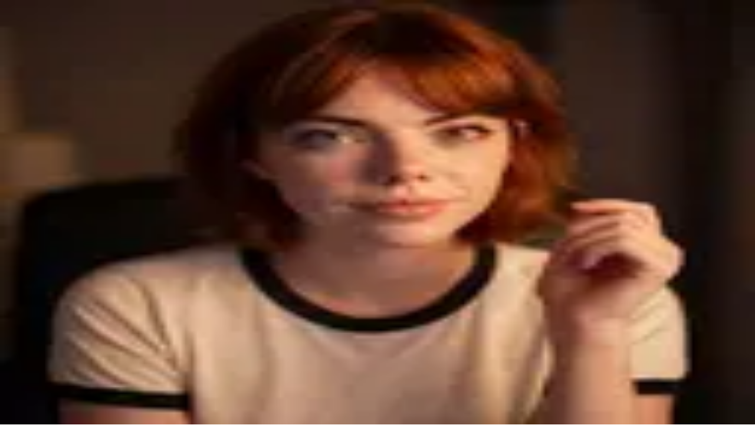

--- FILE ---
content_type: text/html; charset=utf-8
request_url: https://digg.com/post?url=http://www.hrmerchant.com/blog/2009/12/21/the-necessity-for-global-merchant-accounts/&title=The%20Necessity%20for%20Global%20merchant%20Accounts
body_size: 33954
content:
<!DOCTYPE html><html lang="en" class="geist_a71539c9-module__T19VSG__className" style="scrollbar-gutter:stable"><head><meta charSet="utf-8"/><meta name="viewport" content="width=device-width, initial-scale=1"/><link rel="stylesheet" href="/_next/static/chunks/27439621dafef2e0.css" data-precedence="next"/><link rel="stylesheet" href="/_next/static/chunks/6f304d62240ebfe4.css" data-precedence="next"/><link rel="stylesheet" href="/_next/static/chunks/255e64ba9e4e5cf2.css" data-precedence="next"/><link rel="preload" as="script" fetchPriority="low" href="/_next/static/chunks/41845ec6dc3831f6.js"/><script src="/_next/static/chunks/42a9af97538dabe9.js" async=""></script><script src="/_next/static/chunks/e389e09072bd51fe.js" async=""></script><script src="/_next/static/chunks/7c9caaf62792908d.js" async=""></script><script src="/_next/static/chunks/turbopack-5782c0a19b00978a.js" async=""></script><script src="/_next/static/chunks/d96012bcfc98706a.js" async=""></script><script src="/_next/static/chunks/963c71eec1d89c3f.js" async=""></script><script src="/_next/static/chunks/a71fdf7bcd94f7d1.js" async=""></script><script src="/_next/static/chunks/a76776c8ecf8bfca.js" async=""></script><script src="/_next/static/chunks/ad5abb26ff54102b.js" async=""></script><script src="/_next/static/chunks/81a3b332392b927c.js" async=""></script><script src="/_next/static/chunks/0f54c9f539f00d20.js" async=""></script><script src="/_next/static/chunks/c73de020dae56835.js" async=""></script><script src="/_next/static/chunks/6c64dc0609a78937.js" async=""></script><script src="/_next/static/chunks/e10e0aa59c1f40e8.js" async=""></script><script src="/_next/static/chunks/251997b14e6387bd.js" async=""></script><script src="/_next/static/chunks/be3ad3abc939adc9.js" async=""></script><script src="/_next/static/chunks/acc5a09c5178ba11.js" async=""></script><script src="/_next/static/chunks/29f774c4886f6126.js" async=""></script><script src="/_next/static/chunks/25e1dc347bd2a9f0.js" async=""></script><script src="/_next/static/chunks/e5cb70dc11b4fc2d.js" async=""></script><script src="/_next/static/chunks/30128467978ed6ca.js" async=""></script><script src="/_next/static/chunks/acb783f5ce82ae1c.js" async=""></script><script src="/_next/static/chunks/833899a5eae1eb14.js" async=""></script><script src="/_next/static/chunks/e80e6750e7596081.js" async=""></script><script src="/_next/static/chunks/e4713c4f3083c193.js" async=""></script><script src="/_next/static/chunks/bc33f47f5d154888.js" async=""></script><script src="/_next/static/chunks/9f4153e823863694.js" async=""></script><script src="/_next/static/chunks/c8a6ab82fd1f6249.js" async=""></script><script src="/_next/static/chunks/6df486c700cd9665.js" async=""></script><script src="/_next/static/chunks/10b7ff10bdcf6712.js" async=""></script><script src="/_next/static/chunks/73dc60cc7fce3042.js" async=""></script><script src="/_next/static/chunks/86c34ce49e26a1e7.js" async=""></script><script src="/_next/static/chunks/a09a780058a37e00.js" async=""></script><script src="/_next/static/chunks/5d93fc38c221a548.js" async=""></script><script src="/_next/static/chunks/f2b50603f85ddb0f.js" async=""></script><script src="/_next/static/chunks/63158dd883c38349.js" async=""></script><script src="/_next/static/chunks/0ab3f66eca7c3580.js" async=""></script><script src="/_next/static/chunks/0eb9bf6a64053ec9.js" async=""></script><link rel="preload" href="/_next/static/chunks/43949280c62cac3e.css" as="style"/><link rel="preload" href="https://app.enzuzo.com/scripts/cookiebar/0c0ff81a-2ac9-11f0-8a62-eb69a822a91a" as="script"/><meta name="next-size-adjust" content=""/><meta name="theme-color" media="(prefers-color-scheme: dark)" content="#15141C"/><meta name="theme-color" media="(prefers-color-scheme: light)" content="#ffffff"/><title>Post Community | Digg | Digg</title><meta name="description" content="A feed of mostly short-form media: clips, loops, images, quick finds. Just add context!"/><meta name="application-name" content="Digg"/><link rel="author" href="https://digg.com"/><meta name="author" content="Digg"/><meta name="generator" content="Next.js"/><meta name="keywords" content="Post,Digg,community"/><meta name="referrer" content="origin-when-cross-origin"/><meta name="robots" content="index, follow"/><meta name="googlebot" content="index, follow, max-video-preview:-1, max-image-preview:large, max-snippet:-1"/><meta name="application/ld+json" content="{&quot;@context&quot;:&quot;https://schema.org&quot;,&quot;@type&quot;:&quot;Organization&quot;,&quot;name&quot;:&quot;Post&quot;,&quot;description&quot;:&quot;A feed of mostly short-form media: clips, loops, images, quick finds. Just add context!&quot;,&quot;url&quot;:&quot;https://digg.com/post&quot;,&quot;logo&quot;:{&quot;@type&quot;:&quot;ImageObject&quot;,&quot;url&quot;:&quot;https://digg-static-images-prod-891578284.imgix.net/communities/icons/post/23294e5f4ed2845645b58136fb179e0b.png&quot;,&quot;width&quot;:2048,&quot;height&quot;:2048}}"/><link rel="canonical" href="https://digg.com/post"/><meta property="og:title" content="Post Community | Digg"/><meta property="og:description" content="A feed of mostly short-form media: clips, loops, images, quick finds. Just add context!"/><meta property="og:url" content="https://digg.com/post"/><meta property="og:site_name" content="Digg"/><meta property="og:image:type" content="image/png"/><meta property="og:image" content="https://digg.com/post/opengraph-image-16kebk?9201e47f60a5d79a"/><meta property="og:image:width" content="1200"/><meta property="og:image:height" content="630"/><meta property="og:type" content="website"/><meta name="twitter:card" content="summary_large_image"/><meta name="twitter:title" content="Post Community | Digg"/><meta name="twitter:description" content="A feed of mostly short-form media: clips, loops, images, quick finds. Just add context!"/><meta name="twitter:image:type" content="image/png"/><meta name="twitter:image" content="https://digg.com/post/opengraph-image-16kebk?9201e47f60a5d79a"/><meta name="twitter:image:width" content="1200"/><meta name="twitter:image:height" content="630"/><link rel="shortcut icon" href="/favicon/64x64.png" sizes="64x64" type="image/png"/><link rel="shortcut icon" href="/favicon/128x128.png" sizes="128x128" type="image/png"/><link rel="shortcut icon" href="/favicon/192x192.png" sizes="192x192" type="image/png"/><link rel="icon" href="/favicon/64x64.png" sizes="64x64" type="image/png"/><link rel="icon" href="/favicon/76x76.png" sizes="76x76" type="image/png"/><link rel="icon" href="/favicon/120x120.png" sizes="120x120" type="image/png"/><link rel="icon" href="/favicon/128x128.png" sizes="128x128" type="image/png"/><link rel="icon" href="/favicon/152x152.png" sizes="152x152" type="image/png"/><link rel="icon" href="/favicon/180x180.png" sizes="180x180" type="image/png"/><link rel="icon" href="/favicon/192x192.png" sizes="192x192" type="image/png"/><link rel="apple-touch-icon" href="/favicon/76x76.png" sizes="76x76" type="image/png"/><link rel="apple-touch-icon" href="/favicon/120x120.png" sizes="120x120" type="image/png"/><link rel="apple-touch-icon" href="/favicon/152x152.png" sizes="152x152" type="image/png"/><link rel="apple-touch-icon" href="/favicon/180x180.png" sizes="180x180" type="image/png"/><script src="/_next/static/chunks/a6dad97d9634a72d.js" noModule=""></script></head><body class="geist_a71539c9-module__T19VSG__className relative m-auto antialiased"><div hidden=""><!--$--><!--/$--></div><section class="flex min-h-screen w-full justify-center"><aside class="sticky top-0 flex h-screen w-20 flex-shrink-0 flex-col items-center gap-6 border-borders-base border-r-[0.5px] py-6"><a class="flex h-10 items-center justify-center" href="/"><svg width="48" height="26" viewBox="0 0 188 100" fill="none" xmlns="http://www.w3.org/2000/svg" class="text-icon-base"><g clip-path="url(#clip0_8007_56)"><path fill-rule="evenodd" clip-rule="evenodd" d="M28 0V24H0V76H48V0H28ZM28 60H20V40H28V60Z" fill="currentColor"></path><path d="M76 24H56V76H76V24Z" fill="currentColor"></path><path d="M56 0H76V16H56V0Z" fill="currentColor"></path><path fill-rule="evenodd" clip-rule="evenodd" d="M140 24V76H168V84H140V100H188V24H140ZM160 60V40H168V60H160Z" fill="currentColor"></path><path fill-rule="evenodd" clip-rule="evenodd" d="M84 76V24H132V100H84V84H112V76H84ZM104 40V60H112V40H104Z" fill="currentColor"></path></g><path fill-rule="evenodd" clip-rule="evenodd" d="M6.89722 84C8.9959 84 10.6181 84.353 11.76 85.0591C12.9166 85.7502 13.4948 86.8547 13.4949 88.3714C13.4949 89.0168 13.364 89.573 13.1022 90.0385C12.8553 90.5043 12.4755 90.881 11.9663 91.1664C11.4573 91.4366 10.8331 91.6182 10.0929 91.7084V91.7524C11.4655 91.8877 12.4911 92.2858 13.17 92.9464C13.849 93.5924 14.19 94.4728 14.19 95.5846C14.1898 97.0866 13.6166 98.1978 12.4749 98.9188C11.333 99.6397 9.70587 100 7.59232 100H0V84H6.89722ZM4.53787 96.6217H7.28998C7.95337 96.6217 8.50961 96.4919 8.95707 96.2366C9.41964 95.9664 9.65179 95.5468 9.65216 94.9766C9.65216 94.4057 9.42718 93.9843 8.97967 93.7139C8.53227 93.4437 7.96861 93.3067 7.28998 93.3067H4.53787V96.6217ZM4.53787 90.4237H6.71356C7.36112 90.4235 7.8936 90.3034 8.31001 90.0633C8.74198 89.8079 8.95696 89.424 8.95707 88.9133C8.95707 88.3725 8.74926 87.9818 8.33262 87.7414C7.91617 87.5012 7.37665 87.3811 6.71356 87.381H4.53787V90.4237Z" fill="#1F65DB"></path><path d="M33.9909 87.5378H26.3534V90.2201H33.714V93.7359H26.3534V96.4622H34.1774V100H21.8155V84H33.9909V87.5378Z" fill="#1F65DB"></path><path d="M54.9728 87.5378H50.1807V100H45.6202V87.5378H40.828V84H54.9728V87.5378Z" fill="#1F65DB"></path><path fill-rule="evenodd" clip-rule="evenodd" d="M76 100H71.3717L70.4449 97.3645H64.5197L63.5929 100H58.9872L64.9124 84H70.0748L76 100ZM65.7234 93.9395H69.2638L67.5063 88.8666L65.7234 93.9395Z" fill="#1F65DB"></path><defs><clipPath id="clip0_8007_56"><rect width="188" height="100" fill="white"></rect></clipPath></defs></svg></a><div class="flex min-h-0 flex-1 flex-col items-center gap-2"><section class="flex flex-col items-center gap-4 text-center"><span class="rt-Text text-inherit font-semibold text-xs uppercase tracking-[0.04em] cursor-default text-center">Digg</span><div class="grid auto-rows-[40px] grid-cols-1 justify-items-center gap-2"><a class="relative flex-shrink-0 rounded-full bg-background-base-tertiary transition-transform hover:scale-105" data-state="closed" href="/askdigg"><span class="relative flex shrink-0 overflow-hidden bg-background-base-tertiary h-10 w-10 rounded-full border-0"><img alt="Community Avatar" loading="lazy" decoding="async" data-nimg="fill" class="object-cover" style="position:absolute;height:100%;width:100%;left:0;top:0;right:0;bottom:0;color:transparent" sizes="128px" srcSet="/_next/image?url=https%3A%2F%2Fdigg-static-images-prod-891578284.imgix.net%2Fcommunities%2Ficons%2Faskdigg%2Ff468d97ee5db37ae564cdbaa6dfa2f5c.png&amp;w=32&amp;q=75 32w, /_next/image?url=https%3A%2F%2Fdigg-static-images-prod-891578284.imgix.net%2Fcommunities%2Ficons%2Faskdigg%2Ff468d97ee5db37ae564cdbaa6dfa2f5c.png&amp;w=48&amp;q=75 48w, /_next/image?url=https%3A%2F%2Fdigg-static-images-prod-891578284.imgix.net%2Fcommunities%2Ficons%2Faskdigg%2Ff468d97ee5db37ae564cdbaa6dfa2f5c.png&amp;w=64&amp;q=75 64w, /_next/image?url=https%3A%2F%2Fdigg-static-images-prod-891578284.imgix.net%2Fcommunities%2Ficons%2Faskdigg%2Ff468d97ee5db37ae564cdbaa6dfa2f5c.png&amp;w=96&amp;q=75 96w, /_next/image?url=https%3A%2F%2Fdigg-static-images-prod-891578284.imgix.net%2Fcommunities%2Ficons%2Faskdigg%2Ff468d97ee5db37ae564cdbaa6dfa2f5c.png&amp;w=128&amp;q=75 128w, /_next/image?url=https%3A%2F%2Fdigg-static-images-prod-891578284.imgix.net%2Fcommunities%2Ficons%2Faskdigg%2Ff468d97ee5db37ae564cdbaa6dfa2f5c.png&amp;w=256&amp;q=75 256w, /_next/image?url=https%3A%2F%2Fdigg-static-images-prod-891578284.imgix.net%2Fcommunities%2Ficons%2Faskdigg%2Ff468d97ee5db37ae564cdbaa6dfa2f5c.png&amp;w=384&amp;q=75 384w, /_next/image?url=https%3A%2F%2Fdigg-static-images-prod-891578284.imgix.net%2Fcommunities%2Ficons%2Faskdigg%2Ff468d97ee5db37ae564cdbaa6dfa2f5c.png&amp;w=640&amp;q=75 640w, /_next/image?url=https%3A%2F%2Fdigg-static-images-prod-891578284.imgix.net%2Fcommunities%2Ficons%2Faskdigg%2Ff468d97ee5db37ae564cdbaa6dfa2f5c.png&amp;w=750&amp;q=75 750w, /_next/image?url=https%3A%2F%2Fdigg-static-images-prod-891578284.imgix.net%2Fcommunities%2Ficons%2Faskdigg%2Ff468d97ee5db37ae564cdbaa6dfa2f5c.png&amp;w=828&amp;q=75 828w, /_next/image?url=https%3A%2F%2Fdigg-static-images-prod-891578284.imgix.net%2Fcommunities%2Ficons%2Faskdigg%2Ff468d97ee5db37ae564cdbaa6dfa2f5c.png&amp;w=1080&amp;q=75 1080w, /_next/image?url=https%3A%2F%2Fdigg-static-images-prod-891578284.imgix.net%2Fcommunities%2Ficons%2Faskdigg%2Ff468d97ee5db37ae564cdbaa6dfa2f5c.png&amp;w=1200&amp;q=75 1200w, /_next/image?url=https%3A%2F%2Fdigg-static-images-prod-891578284.imgix.net%2Fcommunities%2Ficons%2Faskdigg%2Ff468d97ee5db37ae564cdbaa6dfa2f5c.png&amp;w=1920&amp;q=75 1920w, /_next/image?url=https%3A%2F%2Fdigg-static-images-prod-891578284.imgix.net%2Fcommunities%2Ficons%2Faskdigg%2Ff468d97ee5db37ae564cdbaa6dfa2f5c.png&amp;w=2048&amp;q=75 2048w, /_next/image?url=https%3A%2F%2Fdigg-static-images-prod-891578284.imgix.net%2Fcommunities%2Ficons%2Faskdigg%2Ff468d97ee5db37ae564cdbaa6dfa2f5c.png&amp;w=3840&amp;q=75 3840w" src="/_next/image?url=https%3A%2F%2Fdigg-static-images-prod-891578284.imgix.net%2Fcommunities%2Ficons%2Faskdigg%2Ff468d97ee5db37ae564cdbaa6dfa2f5c.png&amp;w=3840&amp;q=75"/></span></a><a class="relative flex-shrink-0 rounded-full bg-background-base-tertiary transition-transform hover:scale-105" data-state="closed" href="/digg"><span class="relative flex shrink-0 overflow-hidden bg-background-base-tertiary h-10 w-10 rounded-full border-0"><img alt="Community Avatar" loading="lazy" decoding="async" data-nimg="fill" class="object-cover" style="position:absolute;height:100%;width:100%;left:0;top:0;right:0;bottom:0;color:transparent" sizes="128px" srcSet="/_next/image?url=https%3A%2F%2Fdigg-static-images-prod-891578284.imgix.net%2Fcommunities%2Ficons%2Fdigg%2F360a96d68877ad8ed7d18b4c38d5153d.png&amp;w=32&amp;q=75 32w, /_next/image?url=https%3A%2F%2Fdigg-static-images-prod-891578284.imgix.net%2Fcommunities%2Ficons%2Fdigg%2F360a96d68877ad8ed7d18b4c38d5153d.png&amp;w=48&amp;q=75 48w, /_next/image?url=https%3A%2F%2Fdigg-static-images-prod-891578284.imgix.net%2Fcommunities%2Ficons%2Fdigg%2F360a96d68877ad8ed7d18b4c38d5153d.png&amp;w=64&amp;q=75 64w, /_next/image?url=https%3A%2F%2Fdigg-static-images-prod-891578284.imgix.net%2Fcommunities%2Ficons%2Fdigg%2F360a96d68877ad8ed7d18b4c38d5153d.png&amp;w=96&amp;q=75 96w, /_next/image?url=https%3A%2F%2Fdigg-static-images-prod-891578284.imgix.net%2Fcommunities%2Ficons%2Fdigg%2F360a96d68877ad8ed7d18b4c38d5153d.png&amp;w=128&amp;q=75 128w, /_next/image?url=https%3A%2F%2Fdigg-static-images-prod-891578284.imgix.net%2Fcommunities%2Ficons%2Fdigg%2F360a96d68877ad8ed7d18b4c38d5153d.png&amp;w=256&amp;q=75 256w, /_next/image?url=https%3A%2F%2Fdigg-static-images-prod-891578284.imgix.net%2Fcommunities%2Ficons%2Fdigg%2F360a96d68877ad8ed7d18b4c38d5153d.png&amp;w=384&amp;q=75 384w, /_next/image?url=https%3A%2F%2Fdigg-static-images-prod-891578284.imgix.net%2Fcommunities%2Ficons%2Fdigg%2F360a96d68877ad8ed7d18b4c38d5153d.png&amp;w=640&amp;q=75 640w, /_next/image?url=https%3A%2F%2Fdigg-static-images-prod-891578284.imgix.net%2Fcommunities%2Ficons%2Fdigg%2F360a96d68877ad8ed7d18b4c38d5153d.png&amp;w=750&amp;q=75 750w, /_next/image?url=https%3A%2F%2Fdigg-static-images-prod-891578284.imgix.net%2Fcommunities%2Ficons%2Fdigg%2F360a96d68877ad8ed7d18b4c38d5153d.png&amp;w=828&amp;q=75 828w, /_next/image?url=https%3A%2F%2Fdigg-static-images-prod-891578284.imgix.net%2Fcommunities%2Ficons%2Fdigg%2F360a96d68877ad8ed7d18b4c38d5153d.png&amp;w=1080&amp;q=75 1080w, /_next/image?url=https%3A%2F%2Fdigg-static-images-prod-891578284.imgix.net%2Fcommunities%2Ficons%2Fdigg%2F360a96d68877ad8ed7d18b4c38d5153d.png&amp;w=1200&amp;q=75 1200w, /_next/image?url=https%3A%2F%2Fdigg-static-images-prod-891578284.imgix.net%2Fcommunities%2Ficons%2Fdigg%2F360a96d68877ad8ed7d18b4c38d5153d.png&amp;w=1920&amp;q=75 1920w, /_next/image?url=https%3A%2F%2Fdigg-static-images-prod-891578284.imgix.net%2Fcommunities%2Ficons%2Fdigg%2F360a96d68877ad8ed7d18b4c38d5153d.png&amp;w=2048&amp;q=75 2048w, /_next/image?url=https%3A%2F%2Fdigg-static-images-prod-891578284.imgix.net%2Fcommunities%2Ficons%2Fdigg%2F360a96d68877ad8ed7d18b4c38d5153d.png&amp;w=3840&amp;q=75 3840w" src="/_next/image?url=https%3A%2F%2Fdigg-static-images-prod-891578284.imgix.net%2Fcommunities%2Ficons%2Fdigg%2F360a96d68877ad8ed7d18b4c38d5153d.png&amp;w=3840&amp;q=75"/></span></a><a class="relative flex-shrink-0 rounded-full bg-background-base-tertiary transition-transform hover:scale-105" data-state="closed" href="/diggnation"><span class="relative flex shrink-0 overflow-hidden bg-background-base-tertiary h-10 w-10 rounded-full border-0"><img alt="Community Avatar" loading="lazy" decoding="async" data-nimg="fill" class="object-cover" style="position:absolute;height:100%;width:100%;left:0;top:0;right:0;bottom:0;color:transparent" sizes="128px" srcSet="/_next/image?url=https%3A%2F%2Fdigg-static-images-prod-891578284.imgix.net%2Fcommunities%2Ficons%2Fdiggnation%2Fa834351d70cb449a7fe7a762dc68d144.png&amp;w=32&amp;q=75 32w, /_next/image?url=https%3A%2F%2Fdigg-static-images-prod-891578284.imgix.net%2Fcommunities%2Ficons%2Fdiggnation%2Fa834351d70cb449a7fe7a762dc68d144.png&amp;w=48&amp;q=75 48w, /_next/image?url=https%3A%2F%2Fdigg-static-images-prod-891578284.imgix.net%2Fcommunities%2Ficons%2Fdiggnation%2Fa834351d70cb449a7fe7a762dc68d144.png&amp;w=64&amp;q=75 64w, /_next/image?url=https%3A%2F%2Fdigg-static-images-prod-891578284.imgix.net%2Fcommunities%2Ficons%2Fdiggnation%2Fa834351d70cb449a7fe7a762dc68d144.png&amp;w=96&amp;q=75 96w, /_next/image?url=https%3A%2F%2Fdigg-static-images-prod-891578284.imgix.net%2Fcommunities%2Ficons%2Fdiggnation%2Fa834351d70cb449a7fe7a762dc68d144.png&amp;w=128&amp;q=75 128w, /_next/image?url=https%3A%2F%2Fdigg-static-images-prod-891578284.imgix.net%2Fcommunities%2Ficons%2Fdiggnation%2Fa834351d70cb449a7fe7a762dc68d144.png&amp;w=256&amp;q=75 256w, /_next/image?url=https%3A%2F%2Fdigg-static-images-prod-891578284.imgix.net%2Fcommunities%2Ficons%2Fdiggnation%2Fa834351d70cb449a7fe7a762dc68d144.png&amp;w=384&amp;q=75 384w, /_next/image?url=https%3A%2F%2Fdigg-static-images-prod-891578284.imgix.net%2Fcommunities%2Ficons%2Fdiggnation%2Fa834351d70cb449a7fe7a762dc68d144.png&amp;w=640&amp;q=75 640w, /_next/image?url=https%3A%2F%2Fdigg-static-images-prod-891578284.imgix.net%2Fcommunities%2Ficons%2Fdiggnation%2Fa834351d70cb449a7fe7a762dc68d144.png&amp;w=750&amp;q=75 750w, /_next/image?url=https%3A%2F%2Fdigg-static-images-prod-891578284.imgix.net%2Fcommunities%2Ficons%2Fdiggnation%2Fa834351d70cb449a7fe7a762dc68d144.png&amp;w=828&amp;q=75 828w, /_next/image?url=https%3A%2F%2Fdigg-static-images-prod-891578284.imgix.net%2Fcommunities%2Ficons%2Fdiggnation%2Fa834351d70cb449a7fe7a762dc68d144.png&amp;w=1080&amp;q=75 1080w, /_next/image?url=https%3A%2F%2Fdigg-static-images-prod-891578284.imgix.net%2Fcommunities%2Ficons%2Fdiggnation%2Fa834351d70cb449a7fe7a762dc68d144.png&amp;w=1200&amp;q=75 1200w, /_next/image?url=https%3A%2F%2Fdigg-static-images-prod-891578284.imgix.net%2Fcommunities%2Ficons%2Fdiggnation%2Fa834351d70cb449a7fe7a762dc68d144.png&amp;w=1920&amp;q=75 1920w, /_next/image?url=https%3A%2F%2Fdigg-static-images-prod-891578284.imgix.net%2Fcommunities%2Ficons%2Fdiggnation%2Fa834351d70cb449a7fe7a762dc68d144.png&amp;w=2048&amp;q=75 2048w, /_next/image?url=https%3A%2F%2Fdigg-static-images-prod-891578284.imgix.net%2Fcommunities%2Ficons%2Fdiggnation%2Fa834351d70cb449a7fe7a762dc68d144.png&amp;w=3840&amp;q=75 3840w" src="/_next/image?url=https%3A%2F%2Fdigg-static-images-prod-891578284.imgix.net%2Fcommunities%2Ficons%2Fdiggnation%2Fa834351d70cb449a7fe7a762dc68d144.png&amp;w=3840&amp;q=75"/></span></a></div></section><section class="flex min-h-0 flex-1 flex-col items-center gap-4 text-center"><span class="rt-Text text-inherit font-semibold text-xs uppercase tracking-[0.04em] cursor-default text-center">Top</span><div class="flex min-h-0 w-full flex-1 flex-col items-center gap-2"><a class="relative flex-shrink-0 rounded-full bg-background-base-tertiary transition-transform hover:scale-105" data-state="closed" href="/digg"><span class="relative flex shrink-0 overflow-hidden bg-background-base-tertiary h-10 w-10 rounded-full border-0"><img alt="Community Avatar" loading="lazy" decoding="async" data-nimg="fill" class="object-cover" style="position:absolute;height:100%;width:100%;left:0;top:0;right:0;bottom:0;color:transparent" sizes="128px" srcSet="/_next/image?url=https%3A%2F%2Fdigg-static-images-prod-891578284.imgix.net%2Fcommunities%2Ficons%2Fdigg%2F360a96d68877ad8ed7d18b4c38d5153d.png&amp;w=32&amp;q=75 32w, /_next/image?url=https%3A%2F%2Fdigg-static-images-prod-891578284.imgix.net%2Fcommunities%2Ficons%2Fdigg%2F360a96d68877ad8ed7d18b4c38d5153d.png&amp;w=48&amp;q=75 48w, /_next/image?url=https%3A%2F%2Fdigg-static-images-prod-891578284.imgix.net%2Fcommunities%2Ficons%2Fdigg%2F360a96d68877ad8ed7d18b4c38d5153d.png&amp;w=64&amp;q=75 64w, /_next/image?url=https%3A%2F%2Fdigg-static-images-prod-891578284.imgix.net%2Fcommunities%2Ficons%2Fdigg%2F360a96d68877ad8ed7d18b4c38d5153d.png&amp;w=96&amp;q=75 96w, /_next/image?url=https%3A%2F%2Fdigg-static-images-prod-891578284.imgix.net%2Fcommunities%2Ficons%2Fdigg%2F360a96d68877ad8ed7d18b4c38d5153d.png&amp;w=128&amp;q=75 128w, /_next/image?url=https%3A%2F%2Fdigg-static-images-prod-891578284.imgix.net%2Fcommunities%2Ficons%2Fdigg%2F360a96d68877ad8ed7d18b4c38d5153d.png&amp;w=256&amp;q=75 256w, /_next/image?url=https%3A%2F%2Fdigg-static-images-prod-891578284.imgix.net%2Fcommunities%2Ficons%2Fdigg%2F360a96d68877ad8ed7d18b4c38d5153d.png&amp;w=384&amp;q=75 384w, /_next/image?url=https%3A%2F%2Fdigg-static-images-prod-891578284.imgix.net%2Fcommunities%2Ficons%2Fdigg%2F360a96d68877ad8ed7d18b4c38d5153d.png&amp;w=640&amp;q=75 640w, /_next/image?url=https%3A%2F%2Fdigg-static-images-prod-891578284.imgix.net%2Fcommunities%2Ficons%2Fdigg%2F360a96d68877ad8ed7d18b4c38d5153d.png&amp;w=750&amp;q=75 750w, /_next/image?url=https%3A%2F%2Fdigg-static-images-prod-891578284.imgix.net%2Fcommunities%2Ficons%2Fdigg%2F360a96d68877ad8ed7d18b4c38d5153d.png&amp;w=828&amp;q=75 828w, /_next/image?url=https%3A%2F%2Fdigg-static-images-prod-891578284.imgix.net%2Fcommunities%2Ficons%2Fdigg%2F360a96d68877ad8ed7d18b4c38d5153d.png&amp;w=1080&amp;q=75 1080w, /_next/image?url=https%3A%2F%2Fdigg-static-images-prod-891578284.imgix.net%2Fcommunities%2Ficons%2Fdigg%2F360a96d68877ad8ed7d18b4c38d5153d.png&amp;w=1200&amp;q=75 1200w, /_next/image?url=https%3A%2F%2Fdigg-static-images-prod-891578284.imgix.net%2Fcommunities%2Ficons%2Fdigg%2F360a96d68877ad8ed7d18b4c38d5153d.png&amp;w=1920&amp;q=75 1920w, /_next/image?url=https%3A%2F%2Fdigg-static-images-prod-891578284.imgix.net%2Fcommunities%2Ficons%2Fdigg%2F360a96d68877ad8ed7d18b4c38d5153d.png&amp;w=2048&amp;q=75 2048w, /_next/image?url=https%3A%2F%2Fdigg-static-images-prod-891578284.imgix.net%2Fcommunities%2Ficons%2Fdigg%2F360a96d68877ad8ed7d18b4c38d5153d.png&amp;w=3840&amp;q=75 3840w" src="/_next/image?url=https%3A%2F%2Fdigg-static-images-prod-891578284.imgix.net%2Fcommunities%2Ficons%2Fdigg%2F360a96d68877ad8ed7d18b4c38d5153d.png&amp;w=3840&amp;q=75"/></span></a><a class="relative flex-shrink-0 rounded-full bg-background-base-tertiary transition-transform hover:scale-105" data-state="closed" href="/offbeat"><span class="relative flex shrink-0 overflow-hidden bg-background-base-tertiary h-10 w-10 rounded-full border-0"><img alt="Community Avatar" loading="lazy" decoding="async" data-nimg="fill" class="object-cover" style="position:absolute;height:100%;width:100%;left:0;top:0;right:0;bottom:0;color:transparent" sizes="128px" srcSet="/_next/image?url=https%3A%2F%2Fdigg-static-images-prod-891578284.imgix.net%2Fcommunities%2Ficons%2Foffbeat%2Fd4d9a005374e8fa6f721534931c40e31.png&amp;w=32&amp;q=75 32w, /_next/image?url=https%3A%2F%2Fdigg-static-images-prod-891578284.imgix.net%2Fcommunities%2Ficons%2Foffbeat%2Fd4d9a005374e8fa6f721534931c40e31.png&amp;w=48&amp;q=75 48w, /_next/image?url=https%3A%2F%2Fdigg-static-images-prod-891578284.imgix.net%2Fcommunities%2Ficons%2Foffbeat%2Fd4d9a005374e8fa6f721534931c40e31.png&amp;w=64&amp;q=75 64w, /_next/image?url=https%3A%2F%2Fdigg-static-images-prod-891578284.imgix.net%2Fcommunities%2Ficons%2Foffbeat%2Fd4d9a005374e8fa6f721534931c40e31.png&amp;w=96&amp;q=75 96w, /_next/image?url=https%3A%2F%2Fdigg-static-images-prod-891578284.imgix.net%2Fcommunities%2Ficons%2Foffbeat%2Fd4d9a005374e8fa6f721534931c40e31.png&amp;w=128&amp;q=75 128w, /_next/image?url=https%3A%2F%2Fdigg-static-images-prod-891578284.imgix.net%2Fcommunities%2Ficons%2Foffbeat%2Fd4d9a005374e8fa6f721534931c40e31.png&amp;w=256&amp;q=75 256w, /_next/image?url=https%3A%2F%2Fdigg-static-images-prod-891578284.imgix.net%2Fcommunities%2Ficons%2Foffbeat%2Fd4d9a005374e8fa6f721534931c40e31.png&amp;w=384&amp;q=75 384w, /_next/image?url=https%3A%2F%2Fdigg-static-images-prod-891578284.imgix.net%2Fcommunities%2Ficons%2Foffbeat%2Fd4d9a005374e8fa6f721534931c40e31.png&amp;w=640&amp;q=75 640w, /_next/image?url=https%3A%2F%2Fdigg-static-images-prod-891578284.imgix.net%2Fcommunities%2Ficons%2Foffbeat%2Fd4d9a005374e8fa6f721534931c40e31.png&amp;w=750&amp;q=75 750w, /_next/image?url=https%3A%2F%2Fdigg-static-images-prod-891578284.imgix.net%2Fcommunities%2Ficons%2Foffbeat%2Fd4d9a005374e8fa6f721534931c40e31.png&amp;w=828&amp;q=75 828w, /_next/image?url=https%3A%2F%2Fdigg-static-images-prod-891578284.imgix.net%2Fcommunities%2Ficons%2Foffbeat%2Fd4d9a005374e8fa6f721534931c40e31.png&amp;w=1080&amp;q=75 1080w, /_next/image?url=https%3A%2F%2Fdigg-static-images-prod-891578284.imgix.net%2Fcommunities%2Ficons%2Foffbeat%2Fd4d9a005374e8fa6f721534931c40e31.png&amp;w=1200&amp;q=75 1200w, /_next/image?url=https%3A%2F%2Fdigg-static-images-prod-891578284.imgix.net%2Fcommunities%2Ficons%2Foffbeat%2Fd4d9a005374e8fa6f721534931c40e31.png&amp;w=1920&amp;q=75 1920w, /_next/image?url=https%3A%2F%2Fdigg-static-images-prod-891578284.imgix.net%2Fcommunities%2Ficons%2Foffbeat%2Fd4d9a005374e8fa6f721534931c40e31.png&amp;w=2048&amp;q=75 2048w, /_next/image?url=https%3A%2F%2Fdigg-static-images-prod-891578284.imgix.net%2Fcommunities%2Ficons%2Foffbeat%2Fd4d9a005374e8fa6f721534931c40e31.png&amp;w=3840&amp;q=75 3840w" src="/_next/image?url=https%3A%2F%2Fdigg-static-images-prod-891578284.imgix.net%2Fcommunities%2Ficons%2Foffbeat%2Fd4d9a005374e8fa6f721534931c40e31.png&amp;w=3840&amp;q=75"/></span></a><a class="relative flex-shrink-0 rounded-full bg-background-base-tertiary transition-transform hover:scale-105" data-state="closed" href="/technology"><span class="relative flex shrink-0 overflow-hidden bg-background-base-tertiary h-10 w-10 rounded-full border-0"><img alt="Community Avatar" loading="lazy" decoding="async" data-nimg="fill" class="object-cover" style="position:absolute;height:100%;width:100%;left:0;top:0;right:0;bottom:0;color:transparent" sizes="128px" srcSet="/_next/image?url=https%3A%2F%2Fdigg-static-images-prod-891578284.imgix.net%2Fcommunities%2Ficons%2Ftechnology%2Fbaf3d0255f826e0d530a8a932e79aff4.png&amp;w=32&amp;q=75 32w, /_next/image?url=https%3A%2F%2Fdigg-static-images-prod-891578284.imgix.net%2Fcommunities%2Ficons%2Ftechnology%2Fbaf3d0255f826e0d530a8a932e79aff4.png&amp;w=48&amp;q=75 48w, /_next/image?url=https%3A%2F%2Fdigg-static-images-prod-891578284.imgix.net%2Fcommunities%2Ficons%2Ftechnology%2Fbaf3d0255f826e0d530a8a932e79aff4.png&amp;w=64&amp;q=75 64w, /_next/image?url=https%3A%2F%2Fdigg-static-images-prod-891578284.imgix.net%2Fcommunities%2Ficons%2Ftechnology%2Fbaf3d0255f826e0d530a8a932e79aff4.png&amp;w=96&amp;q=75 96w, /_next/image?url=https%3A%2F%2Fdigg-static-images-prod-891578284.imgix.net%2Fcommunities%2Ficons%2Ftechnology%2Fbaf3d0255f826e0d530a8a932e79aff4.png&amp;w=128&amp;q=75 128w, /_next/image?url=https%3A%2F%2Fdigg-static-images-prod-891578284.imgix.net%2Fcommunities%2Ficons%2Ftechnology%2Fbaf3d0255f826e0d530a8a932e79aff4.png&amp;w=256&amp;q=75 256w, /_next/image?url=https%3A%2F%2Fdigg-static-images-prod-891578284.imgix.net%2Fcommunities%2Ficons%2Ftechnology%2Fbaf3d0255f826e0d530a8a932e79aff4.png&amp;w=384&amp;q=75 384w, /_next/image?url=https%3A%2F%2Fdigg-static-images-prod-891578284.imgix.net%2Fcommunities%2Ficons%2Ftechnology%2Fbaf3d0255f826e0d530a8a932e79aff4.png&amp;w=640&amp;q=75 640w, /_next/image?url=https%3A%2F%2Fdigg-static-images-prod-891578284.imgix.net%2Fcommunities%2Ficons%2Ftechnology%2Fbaf3d0255f826e0d530a8a932e79aff4.png&amp;w=750&amp;q=75 750w, /_next/image?url=https%3A%2F%2Fdigg-static-images-prod-891578284.imgix.net%2Fcommunities%2Ficons%2Ftechnology%2Fbaf3d0255f826e0d530a8a932e79aff4.png&amp;w=828&amp;q=75 828w, /_next/image?url=https%3A%2F%2Fdigg-static-images-prod-891578284.imgix.net%2Fcommunities%2Ficons%2Ftechnology%2Fbaf3d0255f826e0d530a8a932e79aff4.png&amp;w=1080&amp;q=75 1080w, /_next/image?url=https%3A%2F%2Fdigg-static-images-prod-891578284.imgix.net%2Fcommunities%2Ficons%2Ftechnology%2Fbaf3d0255f826e0d530a8a932e79aff4.png&amp;w=1200&amp;q=75 1200w, /_next/image?url=https%3A%2F%2Fdigg-static-images-prod-891578284.imgix.net%2Fcommunities%2Ficons%2Ftechnology%2Fbaf3d0255f826e0d530a8a932e79aff4.png&amp;w=1920&amp;q=75 1920w, /_next/image?url=https%3A%2F%2Fdigg-static-images-prod-891578284.imgix.net%2Fcommunities%2Ficons%2Ftechnology%2Fbaf3d0255f826e0d530a8a932e79aff4.png&amp;w=2048&amp;q=75 2048w, /_next/image?url=https%3A%2F%2Fdigg-static-images-prod-891578284.imgix.net%2Fcommunities%2Ficons%2Ftechnology%2Fbaf3d0255f826e0d530a8a932e79aff4.png&amp;w=3840&amp;q=75 3840w" src="/_next/image?url=https%3A%2F%2Fdigg-static-images-prod-891578284.imgix.net%2Fcommunities%2Ficons%2Ftechnology%2Fbaf3d0255f826e0d530a8a932e79aff4.png&amp;w=3840&amp;q=75"/></span></a><a class="relative flex-shrink-0 rounded-full bg-background-base-tertiary transition-transform hover:scale-105" data-state="closed" href="/diggnation"><span class="relative flex shrink-0 overflow-hidden bg-background-base-tertiary h-10 w-10 rounded-full border-0"><img alt="Community Avatar" loading="lazy" decoding="async" data-nimg="fill" class="object-cover" style="position:absolute;height:100%;width:100%;left:0;top:0;right:0;bottom:0;color:transparent" sizes="128px" srcSet="/_next/image?url=https%3A%2F%2Fdigg-static-images-prod-891578284.imgix.net%2Fcommunities%2Ficons%2Fdiggnation%2Fa834351d70cb449a7fe7a762dc68d144.png&amp;w=32&amp;q=75 32w, /_next/image?url=https%3A%2F%2Fdigg-static-images-prod-891578284.imgix.net%2Fcommunities%2Ficons%2Fdiggnation%2Fa834351d70cb449a7fe7a762dc68d144.png&amp;w=48&amp;q=75 48w, /_next/image?url=https%3A%2F%2Fdigg-static-images-prod-891578284.imgix.net%2Fcommunities%2Ficons%2Fdiggnation%2Fa834351d70cb449a7fe7a762dc68d144.png&amp;w=64&amp;q=75 64w, /_next/image?url=https%3A%2F%2Fdigg-static-images-prod-891578284.imgix.net%2Fcommunities%2Ficons%2Fdiggnation%2Fa834351d70cb449a7fe7a762dc68d144.png&amp;w=96&amp;q=75 96w, /_next/image?url=https%3A%2F%2Fdigg-static-images-prod-891578284.imgix.net%2Fcommunities%2Ficons%2Fdiggnation%2Fa834351d70cb449a7fe7a762dc68d144.png&amp;w=128&amp;q=75 128w, /_next/image?url=https%3A%2F%2Fdigg-static-images-prod-891578284.imgix.net%2Fcommunities%2Ficons%2Fdiggnation%2Fa834351d70cb449a7fe7a762dc68d144.png&amp;w=256&amp;q=75 256w, /_next/image?url=https%3A%2F%2Fdigg-static-images-prod-891578284.imgix.net%2Fcommunities%2Ficons%2Fdiggnation%2Fa834351d70cb449a7fe7a762dc68d144.png&amp;w=384&amp;q=75 384w, /_next/image?url=https%3A%2F%2Fdigg-static-images-prod-891578284.imgix.net%2Fcommunities%2Ficons%2Fdiggnation%2Fa834351d70cb449a7fe7a762dc68d144.png&amp;w=640&amp;q=75 640w, /_next/image?url=https%3A%2F%2Fdigg-static-images-prod-891578284.imgix.net%2Fcommunities%2Ficons%2Fdiggnation%2Fa834351d70cb449a7fe7a762dc68d144.png&amp;w=750&amp;q=75 750w, /_next/image?url=https%3A%2F%2Fdigg-static-images-prod-891578284.imgix.net%2Fcommunities%2Ficons%2Fdiggnation%2Fa834351d70cb449a7fe7a762dc68d144.png&amp;w=828&amp;q=75 828w, /_next/image?url=https%3A%2F%2Fdigg-static-images-prod-891578284.imgix.net%2Fcommunities%2Ficons%2Fdiggnation%2Fa834351d70cb449a7fe7a762dc68d144.png&amp;w=1080&amp;q=75 1080w, /_next/image?url=https%3A%2F%2Fdigg-static-images-prod-891578284.imgix.net%2Fcommunities%2Ficons%2Fdiggnation%2Fa834351d70cb449a7fe7a762dc68d144.png&amp;w=1200&amp;q=75 1200w, /_next/image?url=https%3A%2F%2Fdigg-static-images-prod-891578284.imgix.net%2Fcommunities%2Ficons%2Fdiggnation%2Fa834351d70cb449a7fe7a762dc68d144.png&amp;w=1920&amp;q=75 1920w, /_next/image?url=https%3A%2F%2Fdigg-static-images-prod-891578284.imgix.net%2Fcommunities%2Ficons%2Fdiggnation%2Fa834351d70cb449a7fe7a762dc68d144.png&amp;w=2048&amp;q=75 2048w, /_next/image?url=https%3A%2F%2Fdigg-static-images-prod-891578284.imgix.net%2Fcommunities%2Ficons%2Fdiggnation%2Fa834351d70cb449a7fe7a762dc68d144.png&amp;w=3840&amp;q=75 3840w" src="/_next/image?url=https%3A%2F%2Fdigg-static-images-prod-891578284.imgix.net%2Fcommunities%2Ficons%2Fdiggnation%2Fa834351d70cb449a7fe7a762dc68d144.png&amp;w=3840&amp;q=75"/></span></a><a class="relative flex-shrink-0 rounded-full bg-background-base-tertiary transition-transform hover:scale-105" data-state="closed" href="/science"><span class="relative flex shrink-0 overflow-hidden bg-background-base-tertiary h-10 w-10 rounded-full border-0"><img alt="Community Avatar" loading="lazy" decoding="async" data-nimg="fill" class="object-cover" style="position:absolute;height:100%;width:100%;left:0;top:0;right:0;bottom:0;color:transparent" sizes="128px" srcSet="/_next/image?url=https%3A%2F%2Fdigg-static-images-prod-891578284.imgix.net%2Fcommunities%2Ficons%2Fscience%2F68c96838bb42764c7c7a6781e4682bb7.png&amp;w=32&amp;q=75 32w, /_next/image?url=https%3A%2F%2Fdigg-static-images-prod-891578284.imgix.net%2Fcommunities%2Ficons%2Fscience%2F68c96838bb42764c7c7a6781e4682bb7.png&amp;w=48&amp;q=75 48w, /_next/image?url=https%3A%2F%2Fdigg-static-images-prod-891578284.imgix.net%2Fcommunities%2Ficons%2Fscience%2F68c96838bb42764c7c7a6781e4682bb7.png&amp;w=64&amp;q=75 64w, /_next/image?url=https%3A%2F%2Fdigg-static-images-prod-891578284.imgix.net%2Fcommunities%2Ficons%2Fscience%2F68c96838bb42764c7c7a6781e4682bb7.png&amp;w=96&amp;q=75 96w, /_next/image?url=https%3A%2F%2Fdigg-static-images-prod-891578284.imgix.net%2Fcommunities%2Ficons%2Fscience%2F68c96838bb42764c7c7a6781e4682bb7.png&amp;w=128&amp;q=75 128w, /_next/image?url=https%3A%2F%2Fdigg-static-images-prod-891578284.imgix.net%2Fcommunities%2Ficons%2Fscience%2F68c96838bb42764c7c7a6781e4682bb7.png&amp;w=256&amp;q=75 256w, /_next/image?url=https%3A%2F%2Fdigg-static-images-prod-891578284.imgix.net%2Fcommunities%2Ficons%2Fscience%2F68c96838bb42764c7c7a6781e4682bb7.png&amp;w=384&amp;q=75 384w, /_next/image?url=https%3A%2F%2Fdigg-static-images-prod-891578284.imgix.net%2Fcommunities%2Ficons%2Fscience%2F68c96838bb42764c7c7a6781e4682bb7.png&amp;w=640&amp;q=75 640w, /_next/image?url=https%3A%2F%2Fdigg-static-images-prod-891578284.imgix.net%2Fcommunities%2Ficons%2Fscience%2F68c96838bb42764c7c7a6781e4682bb7.png&amp;w=750&amp;q=75 750w, /_next/image?url=https%3A%2F%2Fdigg-static-images-prod-891578284.imgix.net%2Fcommunities%2Ficons%2Fscience%2F68c96838bb42764c7c7a6781e4682bb7.png&amp;w=828&amp;q=75 828w, /_next/image?url=https%3A%2F%2Fdigg-static-images-prod-891578284.imgix.net%2Fcommunities%2Ficons%2Fscience%2F68c96838bb42764c7c7a6781e4682bb7.png&amp;w=1080&amp;q=75 1080w, /_next/image?url=https%3A%2F%2Fdigg-static-images-prod-891578284.imgix.net%2Fcommunities%2Ficons%2Fscience%2F68c96838bb42764c7c7a6781e4682bb7.png&amp;w=1200&amp;q=75 1200w, /_next/image?url=https%3A%2F%2Fdigg-static-images-prod-891578284.imgix.net%2Fcommunities%2Ficons%2Fscience%2F68c96838bb42764c7c7a6781e4682bb7.png&amp;w=1920&amp;q=75 1920w, /_next/image?url=https%3A%2F%2Fdigg-static-images-prod-891578284.imgix.net%2Fcommunities%2Ficons%2Fscience%2F68c96838bb42764c7c7a6781e4682bb7.png&amp;w=2048&amp;q=75 2048w, /_next/image?url=https%3A%2F%2Fdigg-static-images-prod-891578284.imgix.net%2Fcommunities%2Ficons%2Fscience%2F68c96838bb42764c7c7a6781e4682bb7.png&amp;w=3840&amp;q=75 3840w" src="/_next/image?url=https%3A%2F%2Fdigg-static-images-prod-891578284.imgix.net%2Fcommunities%2Ficons%2Fscience%2F68c96838bb42764c7c7a6781e4682bb7.png&amp;w=3840&amp;q=75"/></span></a><a class="relative flex-shrink-0 rounded-full bg-background-base-tertiary transition-transform hover:scale-105" data-state="closed" href="/gaming"><span class="relative flex shrink-0 overflow-hidden bg-background-base-tertiary h-10 w-10 rounded-full border-0"><img alt="Community Avatar" loading="lazy" decoding="async" data-nimg="fill" class="object-cover" style="position:absolute;height:100%;width:100%;left:0;top:0;right:0;bottom:0;color:transparent" sizes="128px" srcSet="/_next/image?url=https%3A%2F%2Fdigg-static-images-prod-891578284.imgix.net%2Fcommunities%2Ficons%2Fgaming%2Fbac09ba078a764ce5d56250f8aa7df8c.png&amp;w=32&amp;q=75 32w, /_next/image?url=https%3A%2F%2Fdigg-static-images-prod-891578284.imgix.net%2Fcommunities%2Ficons%2Fgaming%2Fbac09ba078a764ce5d56250f8aa7df8c.png&amp;w=48&amp;q=75 48w, /_next/image?url=https%3A%2F%2Fdigg-static-images-prod-891578284.imgix.net%2Fcommunities%2Ficons%2Fgaming%2Fbac09ba078a764ce5d56250f8aa7df8c.png&amp;w=64&amp;q=75 64w, /_next/image?url=https%3A%2F%2Fdigg-static-images-prod-891578284.imgix.net%2Fcommunities%2Ficons%2Fgaming%2Fbac09ba078a764ce5d56250f8aa7df8c.png&amp;w=96&amp;q=75 96w, /_next/image?url=https%3A%2F%2Fdigg-static-images-prod-891578284.imgix.net%2Fcommunities%2Ficons%2Fgaming%2Fbac09ba078a764ce5d56250f8aa7df8c.png&amp;w=128&amp;q=75 128w, /_next/image?url=https%3A%2F%2Fdigg-static-images-prod-891578284.imgix.net%2Fcommunities%2Ficons%2Fgaming%2Fbac09ba078a764ce5d56250f8aa7df8c.png&amp;w=256&amp;q=75 256w, /_next/image?url=https%3A%2F%2Fdigg-static-images-prod-891578284.imgix.net%2Fcommunities%2Ficons%2Fgaming%2Fbac09ba078a764ce5d56250f8aa7df8c.png&amp;w=384&amp;q=75 384w, /_next/image?url=https%3A%2F%2Fdigg-static-images-prod-891578284.imgix.net%2Fcommunities%2Ficons%2Fgaming%2Fbac09ba078a764ce5d56250f8aa7df8c.png&amp;w=640&amp;q=75 640w, /_next/image?url=https%3A%2F%2Fdigg-static-images-prod-891578284.imgix.net%2Fcommunities%2Ficons%2Fgaming%2Fbac09ba078a764ce5d56250f8aa7df8c.png&amp;w=750&amp;q=75 750w, /_next/image?url=https%3A%2F%2Fdigg-static-images-prod-891578284.imgix.net%2Fcommunities%2Ficons%2Fgaming%2Fbac09ba078a764ce5d56250f8aa7df8c.png&amp;w=828&amp;q=75 828w, /_next/image?url=https%3A%2F%2Fdigg-static-images-prod-891578284.imgix.net%2Fcommunities%2Ficons%2Fgaming%2Fbac09ba078a764ce5d56250f8aa7df8c.png&amp;w=1080&amp;q=75 1080w, /_next/image?url=https%3A%2F%2Fdigg-static-images-prod-891578284.imgix.net%2Fcommunities%2Ficons%2Fgaming%2Fbac09ba078a764ce5d56250f8aa7df8c.png&amp;w=1200&amp;q=75 1200w, /_next/image?url=https%3A%2F%2Fdigg-static-images-prod-891578284.imgix.net%2Fcommunities%2Ficons%2Fgaming%2Fbac09ba078a764ce5d56250f8aa7df8c.png&amp;w=1920&amp;q=75 1920w, /_next/image?url=https%3A%2F%2Fdigg-static-images-prod-891578284.imgix.net%2Fcommunities%2Ficons%2Fgaming%2Fbac09ba078a764ce5d56250f8aa7df8c.png&amp;w=2048&amp;q=75 2048w, /_next/image?url=https%3A%2F%2Fdigg-static-images-prod-891578284.imgix.net%2Fcommunities%2Ficons%2Fgaming%2Fbac09ba078a764ce5d56250f8aa7df8c.png&amp;w=3840&amp;q=75 3840w" src="/_next/image?url=https%3A%2F%2Fdigg-static-images-prod-891578284.imgix.net%2Fcommunities%2Ficons%2Fgaming%2Fbac09ba078a764ce5d56250f8aa7df8c.png&amp;w=3840&amp;q=75"/></span></a><a class="relative flex-shrink-0 rounded-full bg-background-base-tertiary transition-transform hover:scale-105" data-state="closed" href="/funny"><span class="relative flex shrink-0 overflow-hidden bg-background-base-tertiary h-10 w-10 rounded-full border-0"><img alt="Community Avatar" loading="lazy" decoding="async" data-nimg="fill" class="object-cover" style="position:absolute;height:100%;width:100%;left:0;top:0;right:0;bottom:0;color:transparent" sizes="128px" srcSet="/_next/image?url=https%3A%2F%2Fdigg-static-images-prod-891578284.imgix.net%2Fcommunities%2Ficons%2Ffunny%2Fda5f3f8fb382ab962768ab5b8a464f5e.png&amp;w=32&amp;q=75 32w, /_next/image?url=https%3A%2F%2Fdigg-static-images-prod-891578284.imgix.net%2Fcommunities%2Ficons%2Ffunny%2Fda5f3f8fb382ab962768ab5b8a464f5e.png&amp;w=48&amp;q=75 48w, /_next/image?url=https%3A%2F%2Fdigg-static-images-prod-891578284.imgix.net%2Fcommunities%2Ficons%2Ffunny%2Fda5f3f8fb382ab962768ab5b8a464f5e.png&amp;w=64&amp;q=75 64w, /_next/image?url=https%3A%2F%2Fdigg-static-images-prod-891578284.imgix.net%2Fcommunities%2Ficons%2Ffunny%2Fda5f3f8fb382ab962768ab5b8a464f5e.png&amp;w=96&amp;q=75 96w, /_next/image?url=https%3A%2F%2Fdigg-static-images-prod-891578284.imgix.net%2Fcommunities%2Ficons%2Ffunny%2Fda5f3f8fb382ab962768ab5b8a464f5e.png&amp;w=128&amp;q=75 128w, /_next/image?url=https%3A%2F%2Fdigg-static-images-prod-891578284.imgix.net%2Fcommunities%2Ficons%2Ffunny%2Fda5f3f8fb382ab962768ab5b8a464f5e.png&amp;w=256&amp;q=75 256w, /_next/image?url=https%3A%2F%2Fdigg-static-images-prod-891578284.imgix.net%2Fcommunities%2Ficons%2Ffunny%2Fda5f3f8fb382ab962768ab5b8a464f5e.png&amp;w=384&amp;q=75 384w, /_next/image?url=https%3A%2F%2Fdigg-static-images-prod-891578284.imgix.net%2Fcommunities%2Ficons%2Ffunny%2Fda5f3f8fb382ab962768ab5b8a464f5e.png&amp;w=640&amp;q=75 640w, /_next/image?url=https%3A%2F%2Fdigg-static-images-prod-891578284.imgix.net%2Fcommunities%2Ficons%2Ffunny%2Fda5f3f8fb382ab962768ab5b8a464f5e.png&amp;w=750&amp;q=75 750w, /_next/image?url=https%3A%2F%2Fdigg-static-images-prod-891578284.imgix.net%2Fcommunities%2Ficons%2Ffunny%2Fda5f3f8fb382ab962768ab5b8a464f5e.png&amp;w=828&amp;q=75 828w, /_next/image?url=https%3A%2F%2Fdigg-static-images-prod-891578284.imgix.net%2Fcommunities%2Ficons%2Ffunny%2Fda5f3f8fb382ab962768ab5b8a464f5e.png&amp;w=1080&amp;q=75 1080w, /_next/image?url=https%3A%2F%2Fdigg-static-images-prod-891578284.imgix.net%2Fcommunities%2Ficons%2Ffunny%2Fda5f3f8fb382ab962768ab5b8a464f5e.png&amp;w=1200&amp;q=75 1200w, /_next/image?url=https%3A%2F%2Fdigg-static-images-prod-891578284.imgix.net%2Fcommunities%2Ficons%2Ffunny%2Fda5f3f8fb382ab962768ab5b8a464f5e.png&amp;w=1920&amp;q=75 1920w, /_next/image?url=https%3A%2F%2Fdigg-static-images-prod-891578284.imgix.net%2Fcommunities%2Ficons%2Ffunny%2Fda5f3f8fb382ab962768ab5b8a464f5e.png&amp;w=2048&amp;q=75 2048w, /_next/image?url=https%3A%2F%2Fdigg-static-images-prod-891578284.imgix.net%2Fcommunities%2Ficons%2Ffunny%2Fda5f3f8fb382ab962768ab5b8a464f5e.png&amp;w=3840&amp;q=75 3840w" src="/_next/image?url=https%3A%2F%2Fdigg-static-images-prod-891578284.imgix.net%2Fcommunities%2Ficons%2Ffunny%2Fda5f3f8fb382ab962768ab5b8a464f5e.png&amp;w=3840&amp;q=75"/></span></a><a class="relative flex-shrink-0 rounded-full bg-background-base-tertiary transition-transform hover:scale-105" data-state="closed" href="/news"><span class="relative flex shrink-0 overflow-hidden bg-background-base-tertiary h-10 w-10 rounded-full border-0"><img alt="Community Avatar" loading="lazy" decoding="async" data-nimg="fill" class="object-cover" style="position:absolute;height:100%;width:100%;left:0;top:0;right:0;bottom:0;color:transparent" sizes="128px" srcSet="/_next/image?url=https%3A%2F%2Fdigg-static-images-prod-891578284.imgix.net%2Fcommunities%2Ficons%2Fnews%2F2cc1ae365eb02323393af2a2c3533e5e.png&amp;w=32&amp;q=75 32w, /_next/image?url=https%3A%2F%2Fdigg-static-images-prod-891578284.imgix.net%2Fcommunities%2Ficons%2Fnews%2F2cc1ae365eb02323393af2a2c3533e5e.png&amp;w=48&amp;q=75 48w, /_next/image?url=https%3A%2F%2Fdigg-static-images-prod-891578284.imgix.net%2Fcommunities%2Ficons%2Fnews%2F2cc1ae365eb02323393af2a2c3533e5e.png&amp;w=64&amp;q=75 64w, /_next/image?url=https%3A%2F%2Fdigg-static-images-prod-891578284.imgix.net%2Fcommunities%2Ficons%2Fnews%2F2cc1ae365eb02323393af2a2c3533e5e.png&amp;w=96&amp;q=75 96w, /_next/image?url=https%3A%2F%2Fdigg-static-images-prod-891578284.imgix.net%2Fcommunities%2Ficons%2Fnews%2F2cc1ae365eb02323393af2a2c3533e5e.png&amp;w=128&amp;q=75 128w, /_next/image?url=https%3A%2F%2Fdigg-static-images-prod-891578284.imgix.net%2Fcommunities%2Ficons%2Fnews%2F2cc1ae365eb02323393af2a2c3533e5e.png&amp;w=256&amp;q=75 256w, /_next/image?url=https%3A%2F%2Fdigg-static-images-prod-891578284.imgix.net%2Fcommunities%2Ficons%2Fnews%2F2cc1ae365eb02323393af2a2c3533e5e.png&amp;w=384&amp;q=75 384w, /_next/image?url=https%3A%2F%2Fdigg-static-images-prod-891578284.imgix.net%2Fcommunities%2Ficons%2Fnews%2F2cc1ae365eb02323393af2a2c3533e5e.png&amp;w=640&amp;q=75 640w, /_next/image?url=https%3A%2F%2Fdigg-static-images-prod-891578284.imgix.net%2Fcommunities%2Ficons%2Fnews%2F2cc1ae365eb02323393af2a2c3533e5e.png&amp;w=750&amp;q=75 750w, /_next/image?url=https%3A%2F%2Fdigg-static-images-prod-891578284.imgix.net%2Fcommunities%2Ficons%2Fnews%2F2cc1ae365eb02323393af2a2c3533e5e.png&amp;w=828&amp;q=75 828w, /_next/image?url=https%3A%2F%2Fdigg-static-images-prod-891578284.imgix.net%2Fcommunities%2Ficons%2Fnews%2F2cc1ae365eb02323393af2a2c3533e5e.png&amp;w=1080&amp;q=75 1080w, /_next/image?url=https%3A%2F%2Fdigg-static-images-prod-891578284.imgix.net%2Fcommunities%2Ficons%2Fnews%2F2cc1ae365eb02323393af2a2c3533e5e.png&amp;w=1200&amp;q=75 1200w, /_next/image?url=https%3A%2F%2Fdigg-static-images-prod-891578284.imgix.net%2Fcommunities%2Ficons%2Fnews%2F2cc1ae365eb02323393af2a2c3533e5e.png&amp;w=1920&amp;q=75 1920w, /_next/image?url=https%3A%2F%2Fdigg-static-images-prod-891578284.imgix.net%2Fcommunities%2Ficons%2Fnews%2F2cc1ae365eb02323393af2a2c3533e5e.png&amp;w=2048&amp;q=75 2048w, /_next/image?url=https%3A%2F%2Fdigg-static-images-prod-891578284.imgix.net%2Fcommunities%2Ficons%2Fnews%2F2cc1ae365eb02323393af2a2c3533e5e.png&amp;w=3840&amp;q=75 3840w" src="/_next/image?url=https%3A%2F%2Fdigg-static-images-prod-891578284.imgix.net%2Fcommunities%2Ficons%2Fnews%2F2cc1ae365eb02323393af2a2c3533e5e.png&amp;w=3840&amp;q=75"/></span></a><a class="relative flex-shrink-0 rounded-full bg-background-base-tertiary transition-transform hover:scale-105" data-state="closed" href="/entertainment"><span class="relative flex shrink-0 overflow-hidden bg-background-base-tertiary h-10 w-10 rounded-full border-0"><img alt="Community Avatar" loading="lazy" decoding="async" data-nimg="fill" class="object-cover" style="position:absolute;height:100%;width:100%;left:0;top:0;right:0;bottom:0;color:transparent" sizes="128px" srcSet="/_next/image?url=https%3A%2F%2Fdigg-static-images-prod-891578284.imgix.net%2Fcommunities%2Ficons%2Fentertainment%2F4f36e212cfaec70bbb1b83add87c2481.png&amp;w=32&amp;q=75 32w, /_next/image?url=https%3A%2F%2Fdigg-static-images-prod-891578284.imgix.net%2Fcommunities%2Ficons%2Fentertainment%2F4f36e212cfaec70bbb1b83add87c2481.png&amp;w=48&amp;q=75 48w, /_next/image?url=https%3A%2F%2Fdigg-static-images-prod-891578284.imgix.net%2Fcommunities%2Ficons%2Fentertainment%2F4f36e212cfaec70bbb1b83add87c2481.png&amp;w=64&amp;q=75 64w, /_next/image?url=https%3A%2F%2Fdigg-static-images-prod-891578284.imgix.net%2Fcommunities%2Ficons%2Fentertainment%2F4f36e212cfaec70bbb1b83add87c2481.png&amp;w=96&amp;q=75 96w, /_next/image?url=https%3A%2F%2Fdigg-static-images-prod-891578284.imgix.net%2Fcommunities%2Ficons%2Fentertainment%2F4f36e212cfaec70bbb1b83add87c2481.png&amp;w=128&amp;q=75 128w, /_next/image?url=https%3A%2F%2Fdigg-static-images-prod-891578284.imgix.net%2Fcommunities%2Ficons%2Fentertainment%2F4f36e212cfaec70bbb1b83add87c2481.png&amp;w=256&amp;q=75 256w, /_next/image?url=https%3A%2F%2Fdigg-static-images-prod-891578284.imgix.net%2Fcommunities%2Ficons%2Fentertainment%2F4f36e212cfaec70bbb1b83add87c2481.png&amp;w=384&amp;q=75 384w, /_next/image?url=https%3A%2F%2Fdigg-static-images-prod-891578284.imgix.net%2Fcommunities%2Ficons%2Fentertainment%2F4f36e212cfaec70bbb1b83add87c2481.png&amp;w=640&amp;q=75 640w, /_next/image?url=https%3A%2F%2Fdigg-static-images-prod-891578284.imgix.net%2Fcommunities%2Ficons%2Fentertainment%2F4f36e212cfaec70bbb1b83add87c2481.png&amp;w=750&amp;q=75 750w, /_next/image?url=https%3A%2F%2Fdigg-static-images-prod-891578284.imgix.net%2Fcommunities%2Ficons%2Fentertainment%2F4f36e212cfaec70bbb1b83add87c2481.png&amp;w=828&amp;q=75 828w, /_next/image?url=https%3A%2F%2Fdigg-static-images-prod-891578284.imgix.net%2Fcommunities%2Ficons%2Fentertainment%2F4f36e212cfaec70bbb1b83add87c2481.png&amp;w=1080&amp;q=75 1080w, /_next/image?url=https%3A%2F%2Fdigg-static-images-prod-891578284.imgix.net%2Fcommunities%2Ficons%2Fentertainment%2F4f36e212cfaec70bbb1b83add87c2481.png&amp;w=1200&amp;q=75 1200w, /_next/image?url=https%3A%2F%2Fdigg-static-images-prod-891578284.imgix.net%2Fcommunities%2Ficons%2Fentertainment%2F4f36e212cfaec70bbb1b83add87c2481.png&amp;w=1920&amp;q=75 1920w, /_next/image?url=https%3A%2F%2Fdigg-static-images-prod-891578284.imgix.net%2Fcommunities%2Ficons%2Fentertainment%2F4f36e212cfaec70bbb1b83add87c2481.png&amp;w=2048&amp;q=75 2048w, /_next/image?url=https%3A%2F%2Fdigg-static-images-prod-891578284.imgix.net%2Fcommunities%2Ficons%2Fentertainment%2F4f36e212cfaec70bbb1b83add87c2481.png&amp;w=3840&amp;q=75 3840w" src="/_next/image?url=https%3A%2F%2Fdigg-static-images-prod-891578284.imgix.net%2Fcommunities%2Ficons%2Fentertainment%2F4f36e212cfaec70bbb1b83add87c2481.png&amp;w=3840&amp;q=75"/></span></a><a class="relative flex-shrink-0 rounded-full bg-background-base-tertiary transition-transform hover:scale-105" data-state="closed" href="/lifestyle"><span class="relative flex shrink-0 overflow-hidden bg-background-base-tertiary h-10 w-10 rounded-full border-0"><img alt="Community Avatar" loading="lazy" decoding="async" data-nimg="fill" class="object-cover" style="position:absolute;height:100%;width:100%;left:0;top:0;right:0;bottom:0;color:transparent" sizes="128px" srcSet="/_next/image?url=https%3A%2F%2Fdigg-static-images-prod-891578284.imgix.net%2Fcommunities%2Ficons%2Flifestyle%2F27de7ed2ea4f2c1c5ac352cf776395ad.png&amp;w=32&amp;q=75 32w, /_next/image?url=https%3A%2F%2Fdigg-static-images-prod-891578284.imgix.net%2Fcommunities%2Ficons%2Flifestyle%2F27de7ed2ea4f2c1c5ac352cf776395ad.png&amp;w=48&amp;q=75 48w, /_next/image?url=https%3A%2F%2Fdigg-static-images-prod-891578284.imgix.net%2Fcommunities%2Ficons%2Flifestyle%2F27de7ed2ea4f2c1c5ac352cf776395ad.png&amp;w=64&amp;q=75 64w, /_next/image?url=https%3A%2F%2Fdigg-static-images-prod-891578284.imgix.net%2Fcommunities%2Ficons%2Flifestyle%2F27de7ed2ea4f2c1c5ac352cf776395ad.png&amp;w=96&amp;q=75 96w, /_next/image?url=https%3A%2F%2Fdigg-static-images-prod-891578284.imgix.net%2Fcommunities%2Ficons%2Flifestyle%2F27de7ed2ea4f2c1c5ac352cf776395ad.png&amp;w=128&amp;q=75 128w, /_next/image?url=https%3A%2F%2Fdigg-static-images-prod-891578284.imgix.net%2Fcommunities%2Ficons%2Flifestyle%2F27de7ed2ea4f2c1c5ac352cf776395ad.png&amp;w=256&amp;q=75 256w, /_next/image?url=https%3A%2F%2Fdigg-static-images-prod-891578284.imgix.net%2Fcommunities%2Ficons%2Flifestyle%2F27de7ed2ea4f2c1c5ac352cf776395ad.png&amp;w=384&amp;q=75 384w, /_next/image?url=https%3A%2F%2Fdigg-static-images-prod-891578284.imgix.net%2Fcommunities%2Ficons%2Flifestyle%2F27de7ed2ea4f2c1c5ac352cf776395ad.png&amp;w=640&amp;q=75 640w, /_next/image?url=https%3A%2F%2Fdigg-static-images-prod-891578284.imgix.net%2Fcommunities%2Ficons%2Flifestyle%2F27de7ed2ea4f2c1c5ac352cf776395ad.png&amp;w=750&amp;q=75 750w, /_next/image?url=https%3A%2F%2Fdigg-static-images-prod-891578284.imgix.net%2Fcommunities%2Ficons%2Flifestyle%2F27de7ed2ea4f2c1c5ac352cf776395ad.png&amp;w=828&amp;q=75 828w, /_next/image?url=https%3A%2F%2Fdigg-static-images-prod-891578284.imgix.net%2Fcommunities%2Ficons%2Flifestyle%2F27de7ed2ea4f2c1c5ac352cf776395ad.png&amp;w=1080&amp;q=75 1080w, /_next/image?url=https%3A%2F%2Fdigg-static-images-prod-891578284.imgix.net%2Fcommunities%2Ficons%2Flifestyle%2F27de7ed2ea4f2c1c5ac352cf776395ad.png&amp;w=1200&amp;q=75 1200w, /_next/image?url=https%3A%2F%2Fdigg-static-images-prod-891578284.imgix.net%2Fcommunities%2Ficons%2Flifestyle%2F27de7ed2ea4f2c1c5ac352cf776395ad.png&amp;w=1920&amp;q=75 1920w, /_next/image?url=https%3A%2F%2Fdigg-static-images-prod-891578284.imgix.net%2Fcommunities%2Ficons%2Flifestyle%2F27de7ed2ea4f2c1c5ac352cf776395ad.png&amp;w=2048&amp;q=75 2048w, /_next/image?url=https%3A%2F%2Fdigg-static-images-prod-891578284.imgix.net%2Fcommunities%2Ficons%2Flifestyle%2F27de7ed2ea4f2c1c5ac352cf776395ad.png&amp;w=3840&amp;q=75 3840w" src="/_next/image?url=https%3A%2F%2Fdigg-static-images-prod-891578284.imgix.net%2Fcommunities%2Ficons%2Flifestyle%2F27de7ed2ea4f2c1c5ac352cf776395ad.png&amp;w=3840&amp;q=75"/></span></a><a class="group relative isolate inline-flex cursor-pointer items-center justify-center whitespace-nowrap border border-transparent ring-offset-background focus-visible:outline-none focus-visible:ring-2 focus-visible:ring-ring focus-visible:ring-offset-2 disabled:pointer-events-none disabled:cursor-default bg-background-base-tertiary text-text-base-secondary hover:border-borders-base-secondary disabled:border-borders-base disabled:bg-background-base disabled:text-text-disabled h-10 min-w-10 gap-2 py-2.5 font-semibold text-sm rounded-full" data-state="closed" href="/d/discover/communities"><svg xmlns="http://www.w3.org/2000/svg" fill="none" viewBox="0 0 24 24" width="20" height="20" class="group-disabled:text-icon-disabled group-disabled:group-hover:text-icon-disabled text-icon-base-secondary group-hover:text-icon-base h-5 w-5 order-first"><path fill="currentColor" fill-rule="evenodd" d="M10.06 18.354a.5.5 0 0 1-.706 0l-.708-.708a.5.5 0 0 1 0-.707L13.586 12l-4.94-4.94a.5.5 0 0 1 0-.706l.708-.708a.5.5 0 0 1 .707 0l6 6a.5.5 0 0 1 0 .708l-6 6Z" clip-rule="evenodd"></path></svg><span class="rt-Text text-left text-inherit sr-only">Navigate to explore communities page</span></a></div></section></div><div class="relative"><button class="group relative isolate inline-flex cursor-pointer items-center justify-center whitespace-nowrap border border-transparent ring-offset-background focus-visible:outline-none focus-visible:ring-2 focus-visible:ring-ring focus-visible:ring-offset-2 disabled:pointer-events-none disabled:cursor-default bg-background-base-tertiary text-text-base-secondary hover:border-borders-base-secondary disabled:border-borders-base disabled:bg-background-base disabled:text-text-disabled h-10 min-w-10 gap-2 py-2.5 font-semibold text-sm rounded-full" type="button" aria-haspopup="dialog" aria-expanded="false" aria-controls="radix-_R_6pf6jb_" data-state="closed"><svg xmlns="http://www.w3.org/2000/svg" fill="none" viewBox="0 0 24 24" width="20" height="20" class="group-disabled:text-icon-disabled group-disabled:group-hover:text-icon-disabled text-icon-base-secondary group-hover:text-icon-base h-5 w-5 order-first"><path fill="currentColor" fill-rule="evenodd" d="M16.5 13a3.5 3.5 0 1 1-3.48 3.871 1.4 1.4 0 0 0-2.04 0 3.5 3.5 0 1 1-.445-2.112 3.43 3.43 0 0 1 2.929 0A3.5 3.5 0 0 1 16.5 13Zm-9 2a1.5 1.5 0 1 0 0 3 1.5 1.5 0 0 0 0-3Zm9 0a1.5 1.5 0 1 0 0 3 1.5 1.5 0 0 0 0-3Z" clip-rule="evenodd"></path><path fill="currentColor" d="M18.5 10H22v2H2v-2h3.5l3.19-6.38a.5.5 0 0 1 .8-.13L12 6l2.51-2.51a.5.5 0 0 1 .8.13L18.5 10Z"></path></svg><span class="rt-Text text-left text-inherit sr-only">Signup or Login</span></button></div></aside><section class="flex min-h-screen w-full max-w-[1200px]"><section class="flex min-w-0 flex-1 flex-col"><header class="sticky top-0 z-40 flex items-center bg-background-base-secondary/90 px-8 py-6" style="backdrop-filter:blur(16px)"><div class="flex w-full items-center justify-between"><section class="flex items-center gap-4"><button class="group relative isolate inline-flex cursor-pointer items-center justify-center whitespace-nowrap border border-transparent ring-offset-background focus-visible:outline-none focus-visible:ring-2 focus-visible:ring-ring focus-visible:ring-offset-2 disabled:pointer-events-none disabled:cursor-default bg-background-base-tertiary text-text-base-secondary hover:border-borders-base-secondary disabled:border-borders-base disabled:bg-background-base disabled:text-text-disabled h-10 min-w-10 gap-2 py-2.5 font-semibold text-sm rounded-full"><svg xmlns="http://www.w3.org/2000/svg" fill="none" viewBox="0 0 24 24" width="20" height="20" class="group-disabled:text-icon-disabled group-disabled:group-hover:text-icon-disabled text-icon-base-secondary group-hover:text-icon-base h-5 w-5 order-first"><path fill="currentColor" d="M9.854 6.146a.5.5 0 0 0-.708 0l-6 6a.5.5 0 0 0 0 .708l6 6a.5.5 0 0 0 .708 0l.707-.708a.5.5 0 0 0 0-.707L6.57 13.45h13.786a.5.5 0 0 0 .5-.5v-1a.5.5 0 0 0-.5-.5H6.671l3.89-3.89a.5.5 0 0 0 0-.706l-.707-.708Z"></path></svg><span class="rt-Text text-left text-inherit sr-only">Back</span></button><button class="group relative isolate cursor-pointer whitespace-nowrap border border-transparent ring-offset-background focus-visible:outline-none focus-visible:ring-2 focus-visible:ring-ring focus-visible:ring-offset-2 disabled:pointer-events-none disabled:cursor-default bg-background-base-tertiary text-text-base-secondary hover:border-borders-base-secondary disabled:border-borders-base disabled:bg-background-base disabled:text-text-disabled h-10 min-w-10 py-2.5 font-semibold text-sm rounded-full group flex items-center justify-between gap-1.5 px-3" type="button" id="radix-_R_15bsnpfb9f6jb_" aria-haspopup="menu" aria-expanded="false" data-state="closed"><span class="rt-Text text-left text-inherit font-medium flex items-center gap-0.5 text-sm"><svg xmlns="http://www.w3.org/2000/svg" fill="none" viewBox="0 0 24 24" width="16" height="16" class="text-icon-base-secondary group-hover:text-icon-base"><path fill="currentColor" fill-rule="evenodd" d="M16.26 5.2A9.98 9.98 0 0 1 20 13c0 4.42-3.58 8-8 8s-8-3.58-8-8c0-2.21.89-4.21 2.34-5.66L11.9 2c.63 1.88 1.66 4.35 3.3 6.38.47-.97.86-2.05 1.06-3.18ZM12 10l2.7 3.38h.01a3.46 3.46 0 0 1-.26 4.61 3.46 3.46 0 0 1-4.89 0 3.46 3.46 0 0 1-.26-4.61L12 10Z" clip-rule="evenodd"></path></svg>Trending</span><svg xmlns="http://www.w3.org/2000/svg" fill="none" viewBox="0 0 24 24" width="16" height="16" class="text-icon-base-tertiary group-hover:text-icon-base"><path fill="currentColor" fill-rule="evenodd" d="M5.646 10.06a.5.5 0 0 1 0-.706l.708-.708a.5.5 0 0 1 .707 0L12 13.586l4.94-4.94a.5.5 0 0 1 .706 0l.708.708a.5.5 0 0 1 0 .707l-6 6a.5.5 0 0 1-.708 0l-6-6Z" clip-rule="evenodd"></path></svg></button></section><section class="flex items-center gap-4"><button class="group relative isolate inline-flex cursor-pointer items-center justify-center whitespace-nowrap border border-transparent ring-offset-background focus-visible:outline-none focus-visible:ring-2 focus-visible:ring-ring focus-visible:ring-offset-2 disabled:pointer-events-none disabled:cursor-default bg-background-base-tertiary text-text-base-secondary hover:border-borders-base-secondary disabled:border-borders-base disabled:bg-background-base disabled:text-text-disabled h-10 min-w-10 gap-2 py-2.5 font-semibold text-sm rounded-full"><svg xmlns="http://www.w3.org/2000/svg" fill="none" viewBox="0 0 24 24" width="20" height="20" class="group-disabled:text-icon-disabled group-disabled:group-hover:text-icon-disabled text-icon-base-secondary group-hover:text-icon-base h-5 w-5 order-first"><path fill="currentColor" fill-rule="evenodd" d="M14.192 15.606a7 7 0 1 1 1.414-1.414l5.101 5.1-1.414 1.415-5.1-5.1ZM15 10a5 5 0 1 1-10 0 5 5 0 0 1 10 0Z" clip-rule="evenodd"></path></svg><span class="rt-Text text-left text-inherit sr-only">Search</span></button><div class="flex-shrink-0 transition-opacity duration-200"><a class="group relative isolate inline-flex cursor-pointer items-center justify-center whitespace-nowrap border border-transparent ring-offset-background focus-visible:outline-none focus-visible:ring-2 focus-visible:ring-ring focus-visible:ring-offset-2 disabled:pointer-events-none disabled:cursor-default bg-background-neutral text-text-neutral-on-neutral hover:bg-background-neutral-hover hover:text-text-neutral-on-neutral disabled:text-text-disabled disabled:hover:bg-background-disabled-hover disabled:hover:text-text-disabled h-10 min-w-10 gap-2 py-2.5 font-semibold text-sm rounded-full px-4" href="/d/login"><span class="rt-Text text-left text-inherit">Signup / Login</span></a></div></section></div></header><main class="flex-1"><section class="flex min-w-0 flex-1 flex-col gap-10 px-14 pb-14"><section class="w-full min-w-0 pr-[1px]"><div style="flex:none;position:relative;visibility:hidden;width:100%;height:80px"><div style="width:100%;left:0;top:0;visibility:visible"><section class="relative flex w-full gap-6 py-6 pt-0" data-ggid="post-Y78xLcT"><a class="absolute inset-0 bottom-[1px] mb-[1px]" aria-label="View details" href="/post/Y78xLcT/welcome-to-post"></a><article class="flex w-full min-w-0 flex-col gap-2"><header class="flex w-full flex-1 items-center justify-between"><section class="flex items-center gap-2"><a class="isolate flex" href="/@vylet"><section class="group flex-wrap flex items-center gap-1" data-state="closed"><span class="shrink-0 overflow-hidden flex items-center justify-center border border-transparent bg-background-base-secondary rounded-full size-5 relative"><img alt="vylet&#x27;s User Avatar" loading="lazy" decoding="async" data-nimg="fill" class="object-cover" style="position:absolute;height:100%;width:100%;left:0;top:0;right:0;bottom:0;color:transparent" sizes="128px" srcSet="/_next/image?url=https%3A%2F%2Fdigg-accounts-prod-267457116.imgix.net%2F2334c16a-6231-4060-9d19-82bc529b1bdd%2F589f682edb5e8a36e9504e97551e1976&amp;w=32&amp;q=75 32w, /_next/image?url=https%3A%2F%2Fdigg-accounts-prod-267457116.imgix.net%2F2334c16a-6231-4060-9d19-82bc529b1bdd%2F589f682edb5e8a36e9504e97551e1976&amp;w=48&amp;q=75 48w, /_next/image?url=https%3A%2F%2Fdigg-accounts-prod-267457116.imgix.net%2F2334c16a-6231-4060-9d19-82bc529b1bdd%2F589f682edb5e8a36e9504e97551e1976&amp;w=64&amp;q=75 64w, /_next/image?url=https%3A%2F%2Fdigg-accounts-prod-267457116.imgix.net%2F2334c16a-6231-4060-9d19-82bc529b1bdd%2F589f682edb5e8a36e9504e97551e1976&amp;w=96&amp;q=75 96w, /_next/image?url=https%3A%2F%2Fdigg-accounts-prod-267457116.imgix.net%2F2334c16a-6231-4060-9d19-82bc529b1bdd%2F589f682edb5e8a36e9504e97551e1976&amp;w=128&amp;q=75 128w, /_next/image?url=https%3A%2F%2Fdigg-accounts-prod-267457116.imgix.net%2F2334c16a-6231-4060-9d19-82bc529b1bdd%2F589f682edb5e8a36e9504e97551e1976&amp;w=256&amp;q=75 256w, /_next/image?url=https%3A%2F%2Fdigg-accounts-prod-267457116.imgix.net%2F2334c16a-6231-4060-9d19-82bc529b1bdd%2F589f682edb5e8a36e9504e97551e1976&amp;w=384&amp;q=75 384w, /_next/image?url=https%3A%2F%2Fdigg-accounts-prod-267457116.imgix.net%2F2334c16a-6231-4060-9d19-82bc529b1bdd%2F589f682edb5e8a36e9504e97551e1976&amp;w=640&amp;q=75 640w, /_next/image?url=https%3A%2F%2Fdigg-accounts-prod-267457116.imgix.net%2F2334c16a-6231-4060-9d19-82bc529b1bdd%2F589f682edb5e8a36e9504e97551e1976&amp;w=750&amp;q=75 750w, /_next/image?url=https%3A%2F%2Fdigg-accounts-prod-267457116.imgix.net%2F2334c16a-6231-4060-9d19-82bc529b1bdd%2F589f682edb5e8a36e9504e97551e1976&amp;w=828&amp;q=75 828w, /_next/image?url=https%3A%2F%2Fdigg-accounts-prod-267457116.imgix.net%2F2334c16a-6231-4060-9d19-82bc529b1bdd%2F589f682edb5e8a36e9504e97551e1976&amp;w=1080&amp;q=75 1080w, /_next/image?url=https%3A%2F%2Fdigg-accounts-prod-267457116.imgix.net%2F2334c16a-6231-4060-9d19-82bc529b1bdd%2F589f682edb5e8a36e9504e97551e1976&amp;w=1200&amp;q=75 1200w, /_next/image?url=https%3A%2F%2Fdigg-accounts-prod-267457116.imgix.net%2F2334c16a-6231-4060-9d19-82bc529b1bdd%2F589f682edb5e8a36e9504e97551e1976&amp;w=1920&amp;q=75 1920w, /_next/image?url=https%3A%2F%2Fdigg-accounts-prod-267457116.imgix.net%2F2334c16a-6231-4060-9d19-82bc529b1bdd%2F589f682edb5e8a36e9504e97551e1976&amp;w=2048&amp;q=75 2048w, /_next/image?url=https%3A%2F%2Fdigg-accounts-prod-267457116.imgix.net%2F2334c16a-6231-4060-9d19-82bc529b1bdd%2F589f682edb5e8a36e9504e97551e1976&amp;w=3840&amp;q=75 3840w" src="/_next/image?url=https%3A%2F%2Fdigg-accounts-prod-267457116.imgix.net%2F2334c16a-6231-4060-9d19-82bc529b1bdd%2F589f682edb5e8a36e9504e97551e1976&amp;w=3840&amp;q=75"/></span><span class="rt-Text text-left text-inherit flex items-center"><span class="rt-Text text-left font-semibold relative pr-[1px] text-text-base-secondary text-sm group-hover:text-text-brand">@</span><span class="rt-Text text-left font-semibold text-text-base text-sm group-hover:text-text-brand">vylet</span></span></section></a></section><span data-state="closed" class="rt-Text text-left isolate cursor-default text-sm text-text-base-tertiary">6d</span></header><a class="isolate flex pt-px" href="/post/Y78xLcT/welcome-to-post"><hgroup class="flex min-w-0 flex-1 flex-col gap-1"><h3 class="rt-Heading rt-r-size-6 text-text-base text-lg leading-6 font-semibold line-clamp-2 w-full break-words">Welcome to /post 👋</h3><p class="rt-Text text-left line-clamp-2 w-full flex-shrink text-sm text-text-base-secondary">/post is a community-curated feed of short-form media. The goal is simple: scroll and hit gems, not spam.



Posting rules (the vibe check):



Post things worth a scroll (short clips, loops, images, quick finds)

Add context (one sentence minimum)

Credit creators when it isn’t </p></hgroup></a><footer class="-left-px mt-auto flex w-full flex-1 items-center justify-between gap-6"><section class="flex items-center gap-6"><div role="group" aria-label="Vote on post" class="isolate inline-flex items-center gap-2.5"><button type="button" class="flex cursor-pointer items-center justify-center p-1 transition-colors disabled:cursor-default disabled:opacity-50 text-icon-base-tertiary hover:text-icon-brand" aria-label="Digg this post" aria-pressed="false"><svg xmlns="http://www.w3.org/2000/svg" fill="none" viewBox="0 0 24 24" width="1em" height="1em" class="size-5"><path fill="currentColor" d="M12 16.77 21 19l-.204-.438a66.8 66.8 0 0 0-7.785-12.759L12 4.5l-1.011 1.303a66.8 66.8 0 0 0-7.785 12.76L3 19l9-2.23Z"></path></svg></button><span aria-label="2 diggs" class="rt-Text font-medium cursor-default text-center text-sm text-text-base-secondary">2</span><span aria-live="polite" class="sr-only">Score: <!-- -->2</span><button type="button" class="flex cursor-pointer items-center justify-center p-1 transition-colors disabled:cursor-default disabled:opacity-50 text-icon-base-tertiary hover:text-icon-brand" aria-label="Bury" aria-pressed="false"><svg xmlns="http://www.w3.org/2000/svg" fill="none" viewBox="0 0 24 24" width="1em" height="1em" class="size-5"><path fill="currentColor" d="M12 7.23 3 5l.204.438a66.8 66.8 0 0 0 7.785 12.759L12 19.5l1.011-1.303a66.8 66.8 0 0 0 7.785-12.76L21 5l-9 2.23Z"></path></svg></button></div><a class="group relative isolate cursor-pointer justify-center whitespace-nowrap border border-transparent ring-offset-background focus-visible:outline-none focus-visible:ring-2 focus-visible:ring-ring focus-visible:ring-offset-2 disabled:pointer-events-none disabled:cursor-default bg-transparent text-text-base hover:bg-background-base-secondary-hover disabled:text-text-disabled disabled:hover:bg-transparent disabled:hover:text-text-disabled h-6 w-fit min-w-6 py-1 font-semibold text-xs rounded-full flex items-center gap-1 px-1" href="/post/Y78xLcT/welcome-to-post#comments"><svg xmlns="http://www.w3.org/2000/svg" fill="none" viewBox="0 0 24 24" width="1em" height="1em" class="size-5 text-icon-disabled"><path fill="currentColor" fill-rule="evenodd" d="M12 3a9 9 0 0 1 6.65 15.064L21 21h-9a9 9 0 1 1 0-18Zm0 2a7 7 0 0 0 0 14h4.838l-.818-1.021 1.153-1.263A7 7 0 0 0 12 5Z" clip-rule="evenodd"></path></svg><span class="rt-Text text-left font-medium text-sm text-text-base-secondary">0</span></a></section><section class="flex items-center gap-6"><button class="group relative isolate inline-flex cursor-pointer items-center justify-center whitespace-nowrap border border-transparent ring-offset-background focus-visible:outline-none focus-visible:ring-2 focus-visible:ring-ring focus-visible:ring-offset-2 disabled:pointer-events-none disabled:cursor-default bg-transparent text-text-base hover:bg-background-base-secondary-hover disabled:text-text-disabled disabled:hover:bg-transparent disabled:hover:text-text-disabled h-6 w-fit min-w-6 gap-0.5 py-1 font-semibold text-xs rounded-full transition-colors" aria-label="Share"><svg xmlns="http://www.w3.org/2000/svg" fill="none" viewBox="0 0 24 24" width="14" height="14" class="group-disabled:text-icon-disabled group-disabled:group-hover:text-icon-disabled order-first size-5 text-icon-base-tertiary group-hover:text-icon-base"><path fill="currentColor" d="M11.646 2.19a.5.5 0 0 1 .708 0l3.603 3.603-1.414 1.414L13 5.664V13h-2V5.664L9.457 7.207 8.043 5.793l3.603-3.604Z"></path><path fill="currentColor" d="M7 9a3 3 0 0 0-3 3v7a3 3 0 0 0 3 3h10a3 3 0 0 0 3-3v-7a3 3 0 0 0-3-3h-2.5v2H17a1 1 0 0 1 1 1v7a1 1 0 0 1-1 1H7a1 1 0 0 1-1-1v-7a1 1 0 0 1 1-1h2.5V9H7Z"></path></svg></button><button class="group relative inline-flex cursor-pointer items-center justify-center whitespace-nowrap border border-transparent ring-offset-background focus-visible:outline-none focus-visible:ring-2 focus-visible:ring-ring focus-visible:ring-offset-2 disabled:pointer-events-none disabled:cursor-default bg-transparent text-text-base hover:bg-background-base-secondary-hover disabled:text-text-disabled disabled:hover:bg-transparent disabled:hover:text-text-disabled h-6 w-fit min-w-6 gap-0.5 py-1 font-semibold text-xs rounded-full isolate" type="button" id="radix-_R_lqanpfj9f6jb_" aria-haspopup="menu" aria-expanded="false" data-state="closed"><svg xmlns="http://www.w3.org/2000/svg" fill="none" viewBox="0 0 24 24" width="16" height="16" class="size-5 text-icon-base-tertiary group-hover:text-icon-base"><path fill="currentColor" d="M7 12a2 2 0 1 1-4 0 2 2 0 0 1 4 0Zm7 0a2 2 0 1 1-4 0 2 2 0 0 1 4 0Zm5 2a2 2 0 1 0 0-4 2 2 0 0 0 0 4Z"></path></svg><span class="rt-Text text-left text-inherit sr-only">Open menu</span></button></section></footer></article></section></div><div style="width:100%;left:0;top:40px;visibility:visible"><section class="flex w-full items-center justify-center pt-8"><div class="flex flex-col items-center justify-center gap-1 text-center"><img alt="Digg Guy" loading="lazy" width="40" height="40" decoding="async" data-nimg="1" class="dark:hidden border-none" style="color:transparent" srcSet="/_next/image?url=%2Fdigg-guy.png&amp;w=48&amp;q=75 1x, /_next/image?url=%2Fdigg-guy.png&amp;w=96&amp;q=75 2x" src="/_next/image?url=%2Fdigg-guy.png&amp;w=96&amp;q=75"/><img alt="Digg Guy" loading="lazy" width="40" height="40" decoding="async" data-nimg="1" class="hidden dark:block border-none" style="color:transparent" srcSet="/_next/image?url=%2Fdigg-guy-dark.png&amp;w=48&amp;q=75 1x, /_next/image?url=%2Fdigg-guy-dark.png&amp;w=96&amp;q=75 2x" src="/_next/image?url=%2Fdigg-guy-dark.png&amp;w=96&amp;q=75"/><h3 class="rt-Heading rt-r-size-6 text-text-base text-lg leading-6 font-semibold">You’ve reached the end of the feed.</h3><p class="rt-Text text-left text-text-base-secondary">Roll credits.</p></div></section></div></div></section></section><!--$--><!--/$--></main></section><aside class="sticky top-0 hidden h-screen w-[368px] flex-shrink-0 pr-2 lg:flex max-h-screen overflow-hidden"><section class="my-6 flex flex-1 flex-col gap-6 overflow-hidden"><article class="flex flex-col"><section class="relative"><div aria-hidden="true" class="-z-10 -translate-x-1/2 absolute bottom-0.5 left-1/2 aspect-square w-[calc(100%-40px)] rounded-[44px] opacity-80" style="background-image:url(https://digg-static-images-prod-891578284.imgix.net/communities/heroes/post/101f7ad1818d73694a022932cad4f5f2-mobile.jpg);background-size:cover;background-position:center;filter:blur(9px)"></div><img src="https://digg-static-images-prod-891578284.imgix.net/communities/heroes/post/101f7ad1818d73694a022932cad4f5f2-mobile.jpg?fit=crop&amp;auto=format%2Ccompress&amp;w=360&amp;h=360" srcSet="https://digg-static-images-prod-891578284.imgix.net/communities/heroes/post/101f7ad1818d73694a022932cad4f5f2-mobile.jpg?fit=crop&amp;auto=format%2Ccompress&amp;w=360&amp;h=360 1x, https://digg-static-images-prod-891578284.imgix.net/communities/heroes/post/101f7ad1818d73694a022932cad4f5f2-mobile.jpg?fit=crop&amp;auto=format%2Ccompress&amp;w=720&amp;h=720 2x" sizes="360px" width="360" height="360" alt="Post cover image" loading="lazy" decoding="async" class="border-none object-cover z-10 size-[360px] rounded-[44px]"/><div class="absolute inset-0 rounded-[44px] bg-gradient-to-t from-black/70 via-black/30 to-transparent"></div><section class="absolute top-6 right-6"><button class="group relative isolate inline-flex cursor-pointer items-center justify-center whitespace-nowrap border border-transparent ring-offset-background focus-visible:outline-none focus-visible:ring-2 focus-visible:ring-ring focus-visible:ring-offset-2 disabled:pointer-events-none disabled:cursor-default bg-background-base/60 backdrop-blur-[16px] transition-all duration-150 hover:bg-background-base/80 disabled:opacity-80 h-10 min-w-10 gap-2 py-2.5 font-semibold text-sm rounded-full" type="button" id="radix-_R_25av5ubt9f6jb_" aria-haspopup="menu" aria-expanded="false" data-state="closed"><svg xmlns="http://www.w3.org/2000/svg" fill="none" viewBox="0 0 24 24" width="20" height="20" class="group-disabled:text-icon-disabled group-disabled:group-hover:text-icon-disabled text-text-base h-5 w-5 order-first"><path fill="currentColor" d="M7 12a2 2 0 1 1-4 0 2 2 0 0 1 4 0Zm7 0a2 2 0 1 1-4 0 2 2 0 0 1 4 0Zm5 2a2 2 0 1 0 0-4 2 2 0 0 0 0 4Z"></path></svg><span class="rt-Text text-left text-inherit sr-only">Community options</span></button></section><section class="items-end-safe absolute bottom-0 left-0 flex w-full p-6"><hgroup class="flex min-w-0 flex-1 flex-col gap-1"><h1 class="rt-Heading rt-r-size-6 text-2xl leading-7 font-semibold min-w-0 break-words text-white [overflow-wrap:anywhere]">Post</h1><section class="flex items-center justify-between"><h2 class="rt-Heading rt-r-size-6 font-semibold flex items-center text-sm text-white"><span class="rt-Text text-left font-semibold text-white/60">/</span>post</h2><button class="group relative inline-flex cursor-pointer items-center justify-center whitespace-nowrap border border-transparent ring-offset-background focus-visible:outline-none focus-visible:ring-2 focus-visible:ring-ring focus-visible:ring-offset-2 disabled:pointer-events-none disabled:cursor-default bg-background-base-tertiary text-text-base-secondary hover:border-borders-base-secondary disabled:border-borders-base disabled:bg-background-base disabled:text-text-disabled h-8 min-w-8 py-1.5 font-semibold text-sm rounded-full gap-0.5 isolate px-6"><span class="rt-Text text-left text-inherit font-semibold text-xs">Join</span></button></section></hgroup></section></section><section class="-top-2 relative flex flex-col gap-3 px-6"><div class="items-end-safe flex gap-8"><span class="relative flex shrink-0 overflow-hidden border-0 bg-background-base-tertiary h-20 w-20 !border-4 rounded-full border-background-base"><img alt="Community Avatar" loading="lazy" decoding="async" data-nimg="fill" class="object-cover" style="position:absolute;height:100%;width:100%;left:0;top:0;right:0;bottom:0;color:transparent" sizes="128px" srcSet="/_next/image?url=https%3A%2F%2Fdigg-static-images-prod-891578284.imgix.net%2Fcommunities%2Ficons%2Fpost%2F23294e5f4ed2845645b58136fb179e0b.png&amp;w=32&amp;q=75 32w, /_next/image?url=https%3A%2F%2Fdigg-static-images-prod-891578284.imgix.net%2Fcommunities%2Ficons%2Fpost%2F23294e5f4ed2845645b58136fb179e0b.png&amp;w=48&amp;q=75 48w, /_next/image?url=https%3A%2F%2Fdigg-static-images-prod-891578284.imgix.net%2Fcommunities%2Ficons%2Fpost%2F23294e5f4ed2845645b58136fb179e0b.png&amp;w=64&amp;q=75 64w, /_next/image?url=https%3A%2F%2Fdigg-static-images-prod-891578284.imgix.net%2Fcommunities%2Ficons%2Fpost%2F23294e5f4ed2845645b58136fb179e0b.png&amp;w=96&amp;q=75 96w, /_next/image?url=https%3A%2F%2Fdigg-static-images-prod-891578284.imgix.net%2Fcommunities%2Ficons%2Fpost%2F23294e5f4ed2845645b58136fb179e0b.png&amp;w=128&amp;q=75 128w, /_next/image?url=https%3A%2F%2Fdigg-static-images-prod-891578284.imgix.net%2Fcommunities%2Ficons%2Fpost%2F23294e5f4ed2845645b58136fb179e0b.png&amp;w=256&amp;q=75 256w, /_next/image?url=https%3A%2F%2Fdigg-static-images-prod-891578284.imgix.net%2Fcommunities%2Ficons%2Fpost%2F23294e5f4ed2845645b58136fb179e0b.png&amp;w=384&amp;q=75 384w, /_next/image?url=https%3A%2F%2Fdigg-static-images-prod-891578284.imgix.net%2Fcommunities%2Ficons%2Fpost%2F23294e5f4ed2845645b58136fb179e0b.png&amp;w=640&amp;q=75 640w, /_next/image?url=https%3A%2F%2Fdigg-static-images-prod-891578284.imgix.net%2Fcommunities%2Ficons%2Fpost%2F23294e5f4ed2845645b58136fb179e0b.png&amp;w=750&amp;q=75 750w, /_next/image?url=https%3A%2F%2Fdigg-static-images-prod-891578284.imgix.net%2Fcommunities%2Ficons%2Fpost%2F23294e5f4ed2845645b58136fb179e0b.png&amp;w=828&amp;q=75 828w, /_next/image?url=https%3A%2F%2Fdigg-static-images-prod-891578284.imgix.net%2Fcommunities%2Ficons%2Fpost%2F23294e5f4ed2845645b58136fb179e0b.png&amp;w=1080&amp;q=75 1080w, /_next/image?url=https%3A%2F%2Fdigg-static-images-prod-891578284.imgix.net%2Fcommunities%2Ficons%2Fpost%2F23294e5f4ed2845645b58136fb179e0b.png&amp;w=1200&amp;q=75 1200w, /_next/image?url=https%3A%2F%2Fdigg-static-images-prod-891578284.imgix.net%2Fcommunities%2Ficons%2Fpost%2F23294e5f4ed2845645b58136fb179e0b.png&amp;w=1920&amp;q=75 1920w, /_next/image?url=https%3A%2F%2Fdigg-static-images-prod-891578284.imgix.net%2Fcommunities%2Ficons%2Fpost%2F23294e5f4ed2845645b58136fb179e0b.png&amp;w=2048&amp;q=75 2048w, /_next/image?url=https%3A%2F%2Fdigg-static-images-prod-891578284.imgix.net%2Fcommunities%2Ficons%2Fpost%2F23294e5f4ed2845645b58136fb179e0b.png&amp;w=3840&amp;q=75 3840w" src="/_next/image?url=https%3A%2F%2Fdigg-static-images-prod-891578284.imgix.net%2Fcommunities%2Ficons%2Fpost%2F23294e5f4ed2845645b58136fb179e0b.png&amp;w=3840&amp;q=75"/></span><p class="rt-Text text-left text-inherit font-semibold flex flex-col items-baseline gap-0.5 pb-2 text-sm">2<span class="rt-Text text-left font-normal text-text-base-tertiary text-xs">Members</span></p><p class="rt-Text text-left text-inherit font-semibold flex flex-col items-baseline gap-0.5 pb-2 text-sm">8<span class="rt-Text text-left font-normal text-text-base-tertiary text-xs">Posts</span></p></div><p class="rt-Text text-left text-inherit text-sm">A feed of mostly short-form media: clips, loops, images, quick finds. Just add context!</p></section></article><section class="flex flex-1 flex-col overflow-hidden rounded-3xl border-[0.5px] border-borders-base-secondary bg-background-base pr-3.5 pl-6 my-0 min-h-0 py-4"><div class="scrollbar-thin scrollbar-thumb-transparent hover:scrollbar-thumb-background-base-secondary scrollbar-track-transparent -mr-2.5 h-full overflow-y-auto overflow-x-hidden pr-2.5" style="scrollbar-gutter:stable"><div class="flex min-h-full flex-col gap-6"><div dir="ltr" data-orientation="horizontal" class="flex min-h-0 flex-col gap-6"><div role="tablist" aria-orientation="horizontal" class="flex items-center gap-2 rounded-full bg-background-base-tertiary p-1" style="outline:none;backdrop-filter:blur(32px);box-shadow:inset 0px 1px 2px 0px rgba(255, 255, 255, 0.40)" tabindex="-1" data-orientation="horizontal"><button type="button" role="tab" aria-selected="true" aria-controls="radix-_R_6av5ubt9f6jb_-content-about" data-state="active" id="radix-_R_6av5ubt9f6jb_-trigger-about" class="group isolate inline-flex cursor-pointer items-center justify-center whitespace-nowrap transition-all focus-visible:outline-none disabled:pointer-events-none disabled:cursor-default disabled:opacity-50 rounded-full bg-transparent py-1 pr-5 pl-4 font-semibold text-sm text-text-neutral-on-neutral-tertiary hover:bg-white/[8%] data-[state=active]:bg-background-base data-[state=active]:text-text-base w-1/2" tabindex="-1" data-orientation="horizontal" data-radix-collection-item="">About</button><button type="button" role="tab" aria-selected="false" aria-controls="radix-_R_6av5ubt9f6jb_-content-auditlog" data-state="inactive" id="radix-_R_6av5ubt9f6jb_-trigger-auditlog" class="group isolate inline-flex cursor-pointer items-center justify-center whitespace-nowrap transition-all focus-visible:outline-none disabled:pointer-events-none disabled:cursor-default disabled:opacity-50 rounded-full bg-transparent py-1 pr-5 pl-4 font-semibold text-sm text-text-neutral-on-neutral-tertiary hover:bg-white/[8%] data-[state=active]:bg-background-base data-[state=active]:text-text-base w-1/2" tabindex="-1" data-orientation="horizontal" data-radix-collection-item="">Ledger</button></div><div data-state="active" data-orientation="horizontal" role="tabpanel" aria-labelledby="radix-_R_6av5ubt9f6jb_-trigger-about" id="radix-_R_6av5ubt9f6jb_-content-about" tabindex="0" class="ring-offset-background focus-visible:outline-none focus-visible:ring-2 focus-visible:ring-ring focus-visible:ring-offset-2 flex flex-col gap-6" style="animation-duration:0s"><article class="flex flex-col gap-2"><h4 class="rt-Heading rt-r-size-6 text-text-base leading-5 font-semibold">About</h4><article class="flex w-full flex-col text-sm"><div class="tiptap-text tiptap-lists tiptap-links max-w-none"><p><strong>/post is primarily for short-form media:</strong> share clips, loops, images, or drop a find. Just add a bit of context so we know what it is. AI is welcome. Credit creators when you can.</p></div></article></article><article class="flex flex-col gap-2"><h4 class="rt-Heading rt-r-size-6 text-text-base leading-5 font-semibold">Community Guidelines</h4><article class="flex w-full flex-col text-sm"><div class="tiptap-text tiptap-lists tiptap-links max-w-none"><ol><li><p><strong>Keep it feedable.</strong> Short-form wins. If you think it might belong here, it probably does! </p></li><li><p><strong>Add a bit of context.</strong> Every post needs at least <strong>one “sentence”</strong>. Simple is fine. No need fancy!</p></li><li><p><strong>Drops + Finds welcome.</strong> If it’s not yours, credit/link the original when possible.</p></li><li><p><strong>No spam or dump-posting.</strong> Don’t blast links—participation matters. Self-promo is fine, just don&#x27;t overdo it.</p></li><li><p><strong>Be cool.</strong></p></li></ol></div></article></article><article class="flex flex-col gap-2"><h4 class="rt-Heading rt-r-size-6 text-text-base leading-5 font-semibold">Founded by</h4><div class="relative flex flex-col gap-1"><a class="isolate flex" href="/@vylet"><section class="group flex-wrap flex items-center gap-1" data-state="closed"><span class="shrink-0 overflow-hidden flex items-center justify-center border border-transparent bg-background-base-secondary rounded-full size-6 relative"><img alt="vylet&#x27;s User Avatar" loading="lazy" decoding="async" data-nimg="fill" class="object-cover" style="position:absolute;height:100%;width:100%;left:0;top:0;right:0;bottom:0;color:transparent" sizes="128px" srcSet="/_next/image?url=https%3A%2F%2Fdigg-accounts-prod-267457116.imgix.net%2F2334c16a-6231-4060-9d19-82bc529b1bdd%2F589f682edb5e8a36e9504e97551e1976&amp;w=32&amp;q=75 32w, /_next/image?url=https%3A%2F%2Fdigg-accounts-prod-267457116.imgix.net%2F2334c16a-6231-4060-9d19-82bc529b1bdd%2F589f682edb5e8a36e9504e97551e1976&amp;w=48&amp;q=75 48w, /_next/image?url=https%3A%2F%2Fdigg-accounts-prod-267457116.imgix.net%2F2334c16a-6231-4060-9d19-82bc529b1bdd%2F589f682edb5e8a36e9504e97551e1976&amp;w=64&amp;q=75 64w, /_next/image?url=https%3A%2F%2Fdigg-accounts-prod-267457116.imgix.net%2F2334c16a-6231-4060-9d19-82bc529b1bdd%2F589f682edb5e8a36e9504e97551e1976&amp;w=96&amp;q=75 96w, /_next/image?url=https%3A%2F%2Fdigg-accounts-prod-267457116.imgix.net%2F2334c16a-6231-4060-9d19-82bc529b1bdd%2F589f682edb5e8a36e9504e97551e1976&amp;w=128&amp;q=75 128w, /_next/image?url=https%3A%2F%2Fdigg-accounts-prod-267457116.imgix.net%2F2334c16a-6231-4060-9d19-82bc529b1bdd%2F589f682edb5e8a36e9504e97551e1976&amp;w=256&amp;q=75 256w, /_next/image?url=https%3A%2F%2Fdigg-accounts-prod-267457116.imgix.net%2F2334c16a-6231-4060-9d19-82bc529b1bdd%2F589f682edb5e8a36e9504e97551e1976&amp;w=384&amp;q=75 384w, /_next/image?url=https%3A%2F%2Fdigg-accounts-prod-267457116.imgix.net%2F2334c16a-6231-4060-9d19-82bc529b1bdd%2F589f682edb5e8a36e9504e97551e1976&amp;w=640&amp;q=75 640w, /_next/image?url=https%3A%2F%2Fdigg-accounts-prod-267457116.imgix.net%2F2334c16a-6231-4060-9d19-82bc529b1bdd%2F589f682edb5e8a36e9504e97551e1976&amp;w=750&amp;q=75 750w, /_next/image?url=https%3A%2F%2Fdigg-accounts-prod-267457116.imgix.net%2F2334c16a-6231-4060-9d19-82bc529b1bdd%2F589f682edb5e8a36e9504e97551e1976&amp;w=828&amp;q=75 828w, /_next/image?url=https%3A%2F%2Fdigg-accounts-prod-267457116.imgix.net%2F2334c16a-6231-4060-9d19-82bc529b1bdd%2F589f682edb5e8a36e9504e97551e1976&amp;w=1080&amp;q=75 1080w, /_next/image?url=https%3A%2F%2Fdigg-accounts-prod-267457116.imgix.net%2F2334c16a-6231-4060-9d19-82bc529b1bdd%2F589f682edb5e8a36e9504e97551e1976&amp;w=1200&amp;q=75 1200w, /_next/image?url=https%3A%2F%2Fdigg-accounts-prod-267457116.imgix.net%2F2334c16a-6231-4060-9d19-82bc529b1bdd%2F589f682edb5e8a36e9504e97551e1976&amp;w=1920&amp;q=75 1920w, /_next/image?url=https%3A%2F%2Fdigg-accounts-prod-267457116.imgix.net%2F2334c16a-6231-4060-9d19-82bc529b1bdd%2F589f682edb5e8a36e9504e97551e1976&amp;w=2048&amp;q=75 2048w, /_next/image?url=https%3A%2F%2Fdigg-accounts-prod-267457116.imgix.net%2F2334c16a-6231-4060-9d19-82bc529b1bdd%2F589f682edb5e8a36e9504e97551e1976&amp;w=3840&amp;q=75 3840w" src="/_next/image?url=https%3A%2F%2Fdigg-accounts-prod-267457116.imgix.net%2F2334c16a-6231-4060-9d19-82bc529b1bdd%2F589f682edb5e8a36e9504e97551e1976&amp;w=3840&amp;q=75"/></span><span class="rt-Text text-left text-inherit flex items-center"><span class="rt-Text text-left font-semibold relative pr-[1px] text-text-base-secondary text-base group-hover:text-text-brand">@</span><span class="rt-Text text-left font-semibold text-text-base text-base group-hover:text-text-brand">vylet</span></span></section></a><p class="rt-Text text-left line-clamp-4 text-sm text-text-base-secondary">Hi! I&#x27;m Violet.</p></div></article><article class="flex flex-col gap-2"><section class="flex gap-[6px]"><h4 class="rt-Heading rt-r-size-6 text-text-base leading-5 font-semibold flex gap-0.5"><svg xmlns="http://www.w3.org/2000/svg" fill="none" viewBox="0 0 24 24" width="20" height="20" class="text-yellow-700 dark:text-yellow-500"><path fill="currentColor" fill-rule="evenodd" d="M18.5 9.5a2.5 2.5 0 0 0-1.26-2.17 2.499 2.499 0 0 0-3.07-3.07 2.5 2.5 0 0 0-4.34 0 2.5 2.5 0 0 0-3.07 3.07 2.5 2.5 0 0 0 0 4.34 2.5 2.5 0 0 0 3.07 3.07 2.5 2.5 0 0 0 4.34 0 2.499 2.499 0 0 0 3.07-3.07A2.5 2.5 0 0 0 18.5 9.5Zm-6.966-3.797a.5.5 0 0 1 .932 0l.798 2.058 2.203.122a.5.5 0 0 1 .288.887l-1.71 1.394.564 2.134a.5.5 0 0 1-.754.548L12 11.65l-1.855 1.196a.5.5 0 0 1-.754-.548l.564-2.134-1.71-1.394a.5.5 0 0 1 .288-.887l2.203-.122.798-2.058Z" clip-rule="evenodd"></path><path fill="currentColor" d="M7.5 21.007v-5a4.5 4.5 0 0 0 2 .31v1.657l2.5-.972 2.5.972v-1.657a4.5 4.5 0 0 0 2-.31v5L12 19.178l-4.5 1.828Z"></path></svg>Top Contributors</h4><span class="rt-Text text-left font-medium text-sm text-text-base-secondary">30 days</span></section><section class="mt-1 flex flex-col"><div class="flex justify-between gap-2"><div class="flex min-w-0 items-center gap-2"><span class="rt-Text font-semibold w-6 shrink-0 text-center text-sm text-text-base-secondary">1</span><a class="isolate flex" href="/@vylet"><section class="group flex-wrap flex items-center gap-1 min-w-0" data-state="closed"><span class="shrink-0 overflow-hidden flex items-center justify-center border border-transparent bg-background-base-secondary rounded-full size-5 relative"><img alt="vylet&#x27;s User Avatar" loading="lazy" decoding="async" data-nimg="fill" class="object-cover" style="position:absolute;height:100%;width:100%;left:0;top:0;right:0;bottom:0;color:transparent" sizes="128px" srcSet="/_next/image?url=https%3A%2F%2Fdigg-accounts-prod-267457116.imgix.net%2F2334c16a-6231-4060-9d19-82bc529b1bdd%2F589f682edb5e8a36e9504e97551e1976&amp;w=32&amp;q=75 32w, /_next/image?url=https%3A%2F%2Fdigg-accounts-prod-267457116.imgix.net%2F2334c16a-6231-4060-9d19-82bc529b1bdd%2F589f682edb5e8a36e9504e97551e1976&amp;w=48&amp;q=75 48w, /_next/image?url=https%3A%2F%2Fdigg-accounts-prod-267457116.imgix.net%2F2334c16a-6231-4060-9d19-82bc529b1bdd%2F589f682edb5e8a36e9504e97551e1976&amp;w=64&amp;q=75 64w, /_next/image?url=https%3A%2F%2Fdigg-accounts-prod-267457116.imgix.net%2F2334c16a-6231-4060-9d19-82bc529b1bdd%2F589f682edb5e8a36e9504e97551e1976&amp;w=96&amp;q=75 96w, /_next/image?url=https%3A%2F%2Fdigg-accounts-prod-267457116.imgix.net%2F2334c16a-6231-4060-9d19-82bc529b1bdd%2F589f682edb5e8a36e9504e97551e1976&amp;w=128&amp;q=75 128w, /_next/image?url=https%3A%2F%2Fdigg-accounts-prod-267457116.imgix.net%2F2334c16a-6231-4060-9d19-82bc529b1bdd%2F589f682edb5e8a36e9504e97551e1976&amp;w=256&amp;q=75 256w, /_next/image?url=https%3A%2F%2Fdigg-accounts-prod-267457116.imgix.net%2F2334c16a-6231-4060-9d19-82bc529b1bdd%2F589f682edb5e8a36e9504e97551e1976&amp;w=384&amp;q=75 384w, /_next/image?url=https%3A%2F%2Fdigg-accounts-prod-267457116.imgix.net%2F2334c16a-6231-4060-9d19-82bc529b1bdd%2F589f682edb5e8a36e9504e97551e1976&amp;w=640&amp;q=75 640w, /_next/image?url=https%3A%2F%2Fdigg-accounts-prod-267457116.imgix.net%2F2334c16a-6231-4060-9d19-82bc529b1bdd%2F589f682edb5e8a36e9504e97551e1976&amp;w=750&amp;q=75 750w, /_next/image?url=https%3A%2F%2Fdigg-accounts-prod-267457116.imgix.net%2F2334c16a-6231-4060-9d19-82bc529b1bdd%2F589f682edb5e8a36e9504e97551e1976&amp;w=828&amp;q=75 828w, /_next/image?url=https%3A%2F%2Fdigg-accounts-prod-267457116.imgix.net%2F2334c16a-6231-4060-9d19-82bc529b1bdd%2F589f682edb5e8a36e9504e97551e1976&amp;w=1080&amp;q=75 1080w, /_next/image?url=https%3A%2F%2Fdigg-accounts-prod-267457116.imgix.net%2F2334c16a-6231-4060-9d19-82bc529b1bdd%2F589f682edb5e8a36e9504e97551e1976&amp;w=1200&amp;q=75 1200w, /_next/image?url=https%3A%2F%2Fdigg-accounts-prod-267457116.imgix.net%2F2334c16a-6231-4060-9d19-82bc529b1bdd%2F589f682edb5e8a36e9504e97551e1976&amp;w=1920&amp;q=75 1920w, /_next/image?url=https%3A%2F%2Fdigg-accounts-prod-267457116.imgix.net%2F2334c16a-6231-4060-9d19-82bc529b1bdd%2F589f682edb5e8a36e9504e97551e1976&amp;w=2048&amp;q=75 2048w, /_next/image?url=https%3A%2F%2Fdigg-accounts-prod-267457116.imgix.net%2F2334c16a-6231-4060-9d19-82bc529b1bdd%2F589f682edb5e8a36e9504e97551e1976&amp;w=3840&amp;q=75 3840w" src="/_next/image?url=https%3A%2F%2Fdigg-accounts-prod-267457116.imgix.net%2F2334c16a-6231-4060-9d19-82bc529b1bdd%2F589f682edb5e8a36e9504e97551e1976&amp;w=3840&amp;q=75"/></span><span class="rt-Text text-left text-inherit flex items-center"><span class="rt-Text text-left font-semibold relative pr-[1px] text-text-base-secondary text-sm group-hover:text-text-brand">@</span><span class="rt-Text text-left font-semibold text-text-base text-sm group-hover:text-text-brand truncate max-w-[120px]">vylet</span></span></section></a></div><div class="flex items-center gap-0.5 rounded-full bg-background-digg-tertiary py-0.5 pr-2 pl-1.5"><svg xmlns="http://www.w3.org/2000/svg" fill="none" viewBox="0 0 24 24" width="1em" height="1em" class="text-icon-digg-on-tertiary"><path fill="currentColor" d="M12 16.77 21 19l-.204-.438a66.8 66.8 0 0 0-7.785-12.759L12 4.5l-1.011 1.303a66.8 66.8 0 0 0-7.785 12.76L3 19l9-2.23Z"></path></svg><span class="rt-Text text-left text-inherit font-semibold text-sm">1</span></div></div></section></article></div><div data-state="inactive" data-orientation="horizontal" role="tabpanel" aria-labelledby="radix-_R_6av5ubt9f6jb_-trigger-auditlog" hidden="" id="radix-_R_6av5ubt9f6jb_-content-auditlog" tabindex="0" class="ring-offset-background focus-visible:outline-none focus-visible:ring-2 focus-visible:ring-ring focus-visible:ring-offset-2 flex flex-col gap-6"></div></div><footer class="mt-auto flex w-full flex-col gap-1"><section class="flex w-full items-center justify-center gap-4"><a target="_blank" href="https://docs.digg.com/terms"><span class="rt-Text text-left font-medium text-text-base-secondary text-xs hover:text-text-brand">Terms of Service</span></a><a target="_blank" href="https://docs.digg.com/privacy"><span class="rt-Text text-left font-medium text-text-base-secondary text-xs hover:text-text-brand">Privacy Policy</span></a></section><section class="flex w-full items-center justify-center gap-4"><a target="_blank" href="https://about.digg.com"><span class="rt-Text text-left font-medium text-text-base-secondary text-xs hover:text-text-brand">About</span></a><a target="_blank" href="https://swag.digg.com"><span class="rt-Text text-left font-medium text-text-base-secondary text-xs hover:text-text-brand">Swag</span></a><span class="rt-Text text-left font-medium text-text-base-tertiary text-xs">© 2026 Digg, Inc.</span></section></footer></div></div></section></section></aside></section></section><div role="region" aria-label="Notifications (F8)" tabindex="-1" style="pointer-events:none"><ol tabindex="-1" class="fixed top-0 z-[100] flex max-h-screen w-full flex-col-reverse p-4 sm:top-auto sm:right-0 sm:bottom-0 sm:flex-col md:max-w-[420px]"></ol></div><script>(self.__next_s=self.__next_s||[]).push(["https://app.enzuzo.com/scripts/cookiebar/0c0ff81a-2ac9-11f0-8a62-eb69a822a91a",{}])</script><script src="/_next/static/chunks/41845ec6dc3831f6.js" id="_R_" async=""></script><script>(self.__next_f=self.__next_f||[]).push([0])</script><script>self.__next_f.push([1,"1:\"$Sreact.fragment\"\n4:I[339756,[\"/_next/static/chunks/d96012bcfc98706a.js\",\"/_next/static/chunks/963c71eec1d89c3f.js\"],\"default\"]\n5:I[837457,[\"/_next/static/chunks/d96012bcfc98706a.js\",\"/_next/static/chunks/963c71eec1d89c3f.js\"],\"default\"]\nf:I[931823,[\"/_next/static/chunks/a71fdf7bcd94f7d1.js\",\"/_next/static/chunks/a76776c8ecf8bfca.js\"],\"default\"]\n11:I[897367,[\"/_next/static/chunks/d96012bcfc98706a.js\",\"/_next/static/chunks/963c71eec1d89c3f.js\"],\"OutletBoundary\"]\n12:\"$Sreact.suspense\"\n14:I[347257,[\"/_next/static/chunks/d96012bcfc98706a.js\",\"/_next/static/chunks/963c71eec1d89c3f.js\"],\"ClientPageRoot\"]\n15:I[33759,[\"/_next/static/chunks/ad5abb26ff54102b.js\",\"/_next/static/chunks/81a3b332392b927c.js\",\"/_next/static/chunks/0f54c9f539f00d20.js\",\"/_next/static/chunks/c73de020dae56835.js\",\"/_next/static/chunks/6c64dc0609a78937.js\",\"/_next/static/chunks/e10e0aa59c1f40e8.js\",\"/_next/static/chunks/251997b14e6387bd.js\",\"/_next/static/chunks/be3ad3abc939adc9.js\",\"/_next/static/chunks/acc5a09c5178ba11.js\",\"/_next/static/chunks/29f774c4886f6126.js\",\"/_next/static/chunks/25e1dc347bd2a9f0.js\",\"/_next/static/chunks/e5cb70dc11b4fc2d.js\",\"/_next/static/chunks/30128467978ed6ca.js\",\"/_next/static/chunks/acb783f5ce82ae1c.js\",\"/_next/static/chunks/833899a5eae1eb14.js\",\"/_next/static/chunks/e80e6750e7596081.js\",\"/_next/static/chunks/e4713c4f3083c193.js\",\"/_next/static/chunks/bc33f47f5d154888.js\",\"/_next/static/chunks/9f4153e823863694.js\",\"/_next/static/chunks/c8a6ab82fd1f6249.js\"],\"default\"]\n17:I[897367,[\"/_next/static/chunks/d96012bcfc98706a.js\",\"/_next/static/chunks/963c71eec1d89c3f.js\"],\"ViewportBoundary\"]\n19:I[897367,[\"/_next/static/chunks/d96012bcfc98706a.js\",\"/_next/static/chunks/963c71eec1d89c3f.js\"],\"MetadataBoundary\"]\n1d:I[261064,[\"/_next/static/chunks/ad5abb26ff54102b.js\",\"/_next/static/chunks/81a3b332392b927c.js\",\"/_next/static/chunks/0f54c9f539f00d20.js\",\"/_next/static/chunks/c73de020dae56835.js\",\"/_next/static/chunks/6c64dc0609a78937.js\",\"/_next/static/chunks/e10e0aa59c1f40e8.js\",\"/_next/static/chunks/251997b14e6387bd.js\",\"/_next/static/chunks/be3ad3abc939adc9.js\",\"/_next/static/chunks/acc5a09c5178ba11.js\",\"/_next/static/chunks/29f774c4886f6126.js\",\"/_next/static/chunks/25e1dc347bd2a9f0.js\",\"/_next/static/chunks/e5cb70dc11b4fc2d.js\",\"/_next/static/chunks/30128467978ed6ca.js\",\"/_next/static/chunks/acb783f5ce82ae1c.js\",\"/_next/static/chunks/833899a5eae1eb14.js\",\"/_next/static/chunks/e80e6750e7596081.js\",\"/_next/static/chunks/e4713c4f3083c193.js\",\"/_next/static/chunks/bc33f47f5d154888.js\",\"/_next/static/chunks/9f4153e823863694.js\",\"/_next/static/chunks/6df486c700cd9665.js\",\"/_next/static/chunks/10b7ff10bdcf6712.js\",\"/_next/static/chunks/73dc60cc7fce3042.js\",\"/_next/static/chunks/86c34ce49e26a1e7.js\",\"/_next/static/chunks/a09a780058a37e00.js\"],\"PublicImage\"]\n1e:I[576421,[\"/_next/static/chunks/ad5abb26ff54102b.js\",\"/_next/static/chunks/81a3b332392b927c.js\",\"/_next/static/chunks/0f54c9f539f00d20.js\",\"/_next/static/chunks/c73de020dae56835.js\",\"/_next/static/chunks/6c64dc0609a78937.js\",\"/_next/static/chunks/e10e0aa59c1f40e8.js\",\"/_next/static/chunks/251997b14e6387bd.js\",\"/_next/static/chunks/be3ad3abc939adc9.js\",\"/_next/static/chunks/acc5a09c5178ba11.js\",\"/_next/static/chunks/29f774c4886f6126.js\",\"/_next/static/chunks/25e1dc347bd2a9f0.js\",\"/_next/static/chunks/e5cb70dc11b4fc2d.js\",\"/_next/static/chunks/30128467978ed6ca.js\",\"/_next/static/chunks/acb783f5ce82ae1c.js\",\"/_next/static/chunks/833899a5eae1eb14.js\",\"/_next/static/chunks/e80e6750e7596081.js\",\"/_next/static/chunks/e4713c4f3083c193.js\",\"/_next/static/chunks/bc33f47f5d154888.js\",\"/_next/static/chunks/9f4153e823863694.js\",\"/_next/static/chunks/6df486c700cd9665.js\",\"/_next/static/chunks/10b7ff10bdcf6712.js\",\"/_next/static/chunks/73dc60cc7fce3042.js\",\"/_next/static/chunks/86c34ce49e26a1e7.js\",\"/_next/static/chunks/a09a780058a37e00.js\"],\"default\"]\n:HL[\"/_next/static/chunks/27439621dafef2e0.css\",\"style\"]\n:HL[\"/_next/static/chunks/6f304d62240ebfe4.css\",\"style\"]\n:HL[\"/_next/static/chunks/255e64ba9e4e5cf2.css\",\"style\"]\n:HL[\"/_next/static/media/797e433ab948586e-s.p.dbea232f.woff2\",\"font\",{\"cro"])</script><script>self.__next_f.push([1,"ssOrigin\":\"\",\"type\":\"font/woff2\"}]\n:HL[\"/_next/static/media/caa3a2e1cccd8315-s.p.853070df.woff2\",\"font\",{\"crossOrigin\":\"\",\"type\":\"font/woff2\"}]\n:HL[\"/_next/static/chunks/43949280c62cac3e.css\",\"style\"]\n"])</script><script>self.__next_f.push([1,"0:{\"P\":null,\"b\":\"uSLbXrd4dsomd6XUo94L_\",\"c\":[\"\",\"post?url=http%3A%2F%2Fwww.hrmerchant.com%2Fblog%2F2009%2F12%2F21%2Fthe-necessity-for-global-merchant-accounts%2F\u0026title=The+Necessity+for+Global+merchant+Accounts\"],\"q\":\"?url=http%3A%2F%2Fwww.hrmerchant.com%2Fblog%2F2009%2F12%2F21%2Fthe-necessity-for-global-merchant-accounts%2F\u0026title=The%20Necessity%20for%20Global%20merchant%20Accounts\",\"i\":false,\"f\":[[[\"\",{\"children\":[\"(main)\",{\"children\":[[\"entity\",\"post\",\"d\"],{\"children\":[\"__PAGE__?{\\\"url\\\":\\\"http://www.hrmerchant.com/blog/2009/12/21/the-necessity-for-global-merchant-accounts/\\\",\\\"title\\\":\\\"The Necessity for Global merchant Accounts\\\"}\",{}]}],\"dynamicHeader\":[\"(slot)\",{\"children\":[[\"entity\",\"post\",\"d\"],{\"children\":[\"__PAGE__?{\\\"url\\\":\\\"http://www.hrmerchant.com/blog/2009/12/21/the-necessity-for-global-merchant-accounts/\\\",\\\"title\\\":\\\"The Necessity for Global merchant Accounts\\\"}\",{}]}]}],\"dynamicSidebar\":[\"(slot)\",{\"children\":[[\"entity\",\"post\",\"d\"],{\"children\":[\"__PAGE__?{\\\"url\\\":\\\"http://www.hrmerchant.com/blog/2009/12/21/the-necessity-for-global-merchant-accounts/\\\",\\\"title\\\":\\\"The Necessity for Global merchant Accounts\\\"}\",{}]}]}]}]},\"$undefined\",\"$undefined\",true],[[\"$\",\"$1\",\"c\",{\"children\":[[[\"$\",\"link\",\"0\",{\"rel\":\"stylesheet\",\"href\":\"/_next/static/chunks/27439621dafef2e0.css\",\"precedence\":\"next\",\"crossOrigin\":\"$undefined\",\"nonce\":\"$undefined\"}],[\"$\",\"link\",\"1\",{\"rel\":\"stylesheet\",\"href\":\"/_next/static/chunks/6f304d62240ebfe4.css\",\"precedence\":\"next\",\"crossOrigin\":\"$undefined\",\"nonce\":\"$undefined\"}],[\"$\",\"link\",\"2\",{\"rel\":\"stylesheet\",\"href\":\"/_next/static/chunks/255e64ba9e4e5cf2.css\",\"precedence\":\"next\",\"crossOrigin\":\"$undefined\",\"nonce\":\"$undefined\"}],[\"$\",\"script\",\"script-0\",{\"src\":\"/_next/static/chunks/ad5abb26ff54102b.js\",\"async\":true,\"nonce\":\"$undefined\"}],[\"$\",\"script\",\"script-1\",{\"src\":\"/_next/static/chunks/81a3b332392b927c.js\",\"async\":true,\"nonce\":\"$undefined\"}],[\"$\",\"script\",\"script-2\",{\"src\":\"/_next/static/chunks/0f54c9f539f00d20.js\",\"async\":true,\"nonce\":\"$undefined\"}],[\"$\",\"script\",\"script-3\",{\"src\":\"/_next/static/chunks/c73de020dae56835.js\",\"async\":true,\"nonce\":\"$undefined\"}],[\"$\",\"script\",\"script-4\",{\"src\":\"/_next/static/chunks/6c64dc0609a78937.js\",\"async\":true,\"nonce\":\"$undefined\"}],[\"$\",\"script\",\"script-5\",{\"src\":\"/_next/static/chunks/e10e0aa59c1f40e8.js\",\"async\":true,\"nonce\":\"$undefined\"}],[\"$\",\"script\",\"script-6\",{\"src\":\"/_next/static/chunks/251997b14e6387bd.js\",\"async\":true,\"nonce\":\"$undefined\"}],[\"$\",\"script\",\"script-7\",{\"src\":\"/_next/static/chunks/be3ad3abc939adc9.js\",\"async\":true,\"nonce\":\"$undefined\"}],[\"$\",\"script\",\"script-8\",{\"src\":\"/_next/static/chunks/acc5a09c5178ba11.js\",\"async\":true,\"nonce\":\"$undefined\"}],[\"$\",\"script\",\"script-9\",{\"src\":\"/_next/static/chunks/29f774c4886f6126.js\",\"async\":true,\"nonce\":\"$undefined\"}],[\"$\",\"script\",\"script-10\",{\"src\":\"/_next/static/chunks/25e1dc347bd2a9f0.js\",\"async\":true,\"nonce\":\"$undefined\"}],[\"$\",\"script\",\"script-11\",{\"src\":\"/_next/static/chunks/e5cb70dc11b4fc2d.js\",\"async\":true,\"nonce\":\"$undefined\"}],[\"$\",\"script\",\"script-12\",{\"src\":\"/_next/static/chunks/30128467978ed6ca.js\",\"async\":true,\"nonce\":\"$undefined\"}]],\"$L2\"]}],{\"children\":[[\"$\",\"$1\",\"c\",{\"children\":[[[\"$\",\"script\",\"script-0\",{\"src\":\"/_next/static/chunks/acb783f5ce82ae1c.js\",\"async\":true,\"nonce\":\"$undefined\"}],[\"$\",\"script\",\"script-1\",{\"src\":\"/_next/static/chunks/833899a5eae1eb14.js\",\"async\":true,\"nonce\":\"$undefined\"}],[\"$\",\"script\",\"script-2\",{\"src\":\"/_next/static/chunks/e80e6750e7596081.js\",\"async\":true,\"nonce\":\"$undefined\"}],[\"$\",\"script\",\"script-3\",{\"src\":\"/_next/static/chunks/e4713c4f3083c193.js\",\"async\":true,\"nonce\":\"$undefined\"}],[\"$\",\"script\",\"script-4\",{\"src\":\"/_next/static/chunks/bc33f47f5d154888.js\",\"async\":true,\"nonce\":\"$undefined\"}],[\"$\",\"script\",\"script-5\",{\"src\":\"/_next/static/chunks/9f4153e823863694.js\",\"async\":true,\"nonce\":\"$undefined\"}]],\"$L3\"]}],{\"children\":[[\"$\",\"$1\",\"c\",{\"children\":[null,[\"$\",\"$L4\",null,{\"parallelRouterKey\":\"children\",\"error\":\"$undefined\",\"errorStyles\":\"$undefined\",\"errorScripts\":\"$undefined\",\"template\":[\"$\",\"$L5\",null,{}],\"templateStyles\":\"$undefined\",\"templateScripts\":\"$undefined\",\"notFound\":\"$undefined\",\"forbidden\":\"$undefined\",\"unauthorized\":\"$undefined\"}]]}],{\"children\":[[\"$\",\"$1\",\"c\",{\"children\":[\"$L6\",[[\"$\",\"script\",\"script-0\",{\"src\":\"/_next/static/chunks/5d93fc38c221a548.js\",\"async\":true,\"nonce\":\"$undefined\"}],[\"$\",\"script\",\"script-1\",{\"src\":\"/_next/static/chunks/f2b50603f85ddb0f.js\",\"async\":true,\"nonce\":\"$undefined\"}],[\"$\",\"script\",\"script-2\",{\"src\":\"/_next/static/chunks/63158dd883c38349.js\",\"async\":true,\"nonce\":\"$undefined\"}],[\"$\",\"script\",\"script-3\",{\"src\":\"/_next/static/chunks/0ab3f66eca7c3580.js\",\"async\":true,\"nonce\":\"$undefined\"}],[\"$\",\"script\",\"script-4\",{\"src\":\"/_next/static/chunks/0eb9bf6a64053ec9.js\",\"async\":true,\"nonce\":\"$undefined\"}]],\"$L7\"]}],{},null,false,false]},null,false,false],\"dynamicHeader\":[\"$L8\",{\"children\":[\"$L9\",{\"children\":[\"$La\",{},null,false,false]},null,false,false]},null,false,false],\"dynamicSidebar\":[\"$Lb\",{\"children\":[\"$Lc\",{\"children\":[\"$Ld\",{},null,false,false]},null,false,false]},null,false,false]},null,false,false]},null,false,false],\"$Le\",false]],\"m\":\"$undefined\",\"G\":[\"$f\",[\"$L10\"]],\"S\":false}\n"])</script><script>self.__next_f.push([1,"7:[\"$\",\"$L11\",null,{\"children\":[\"$\",\"$12\",null,{\"name\":\"Next.MetadataOutlet\",\"children\":\"$@13\"}]}]\n8:[\"$\",\"$1\",\"c\",{\"children\":[null,[\"$\",\"$L4\",null,{\"parallelRouterKey\":\"children\",\"error\":\"$undefined\",\"errorStyles\":\"$undefined\",\"errorScripts\":\"$undefined\",\"template\":[\"$\",\"$L5\",null,{}],\"templateStyles\":\"$undefined\",\"templateScripts\":\"$undefined\",\"notFound\":\"$undefined\",\"forbidden\":\"$undefined\",\"unauthorized\":\"$undefined\"}]]}]\n9:[\"$\",\"$1\",\"c\",{\"children\":[null,[\"$\",\"$L4\",null,{\"parallelRouterKey\":\"children\",\"error\":\"$undefined\",\"errorStyles\":\"$undefined\",\"errorScripts\":\"$undefined\",\"template\":[\"$\",\"$L5\",null,{}],\"templateStyles\":\"$undefined\",\"templateScripts\":\"$undefined\",\"notFound\":\"$undefined\",\"forbidden\":\"$undefined\",\"unauthorized\":\"$undefined\"}]]}]\na:[\"$\",\"$1\",\"c\",{\"children\":[[\"$\",\"$L14\",null,{\"Component\":\"$15\",\"serverProvidedParams\":{\"searchParams\":{\"url\":\"http://www.hrmerchant.com/blog/2009/12/21/the-necessity-for-global-merchant-accounts/\",\"title\":\"The Necessity for Global merchant Accounts\"},\"params\":{\"entity\":\"post\"},\"promises\":null}}],[[\"$\",\"script\",\"script-0\",{\"src\":\"/_next/static/chunks/c8a6ab82fd1f6249.js\",\"async\":true,\"nonce\":\"$undefined\"}]],null]}]\nb:[\"$\",\"$1\",\"c\",{\"children\":[null,[\"$\",\"$L4\",null,{\"parallelRouterKey\":\"children\",\"error\":\"$undefined\",\"errorStyles\":\"$undefined\",\"errorScripts\":\"$undefined\",\"template\":[\"$\",\"$L5\",null,{}],\"templateStyles\":\"$undefined\",\"templateScripts\":\"$undefined\",\"notFound\":\"$undefined\",\"forbidden\":\"$undefined\",\"unauthorized\":\"$undefined\"}]]}]\nc:[\"$\",\"$1\",\"c\",{\"children\":[null,[\"$\",\"$L4\",null,{\"parallelRouterKey\":\"children\",\"error\":\"$undefined\",\"errorStyles\":\"$undefined\",\"errorScripts\":\"$undefined\",\"template\":[\"$\",\"$L5\",null,{}],\"templateStyles\":\"$undefined\",\"templateScripts\":\"$undefined\",\"notFound\":\"$undefined\",\"forbidden\":\"$undefined\",\"unauthorized\":\"$undefined\"}]]}]\nd:[\"$\",\"$1\",\"c\",{\"children\":[\"$L16\",[[\"$\",\"script\",\"script-0\",{\"src\":\"/_next/static/chunks/6df486c700cd9665.js\",\"async\":true,\"nonce\":\"$undefined\"}],[\"$\",\"script\",\"script-1\",{\"src\":\"/_next/static/chunks/10b7ff10bdcf6712.js\",\"async\":true,\"nonce\":\"$undefined\"}],[\"$\",\"script\",\"script-2\",{\"src\":\"/_next/static/chunks/73dc60cc7fce3042.js\",\"async\":true,\"nonce\":\"$undefined\"}],[\"$\",\"script\",\"script-3\",{\"src\":\"/_next/static/chunks/86c34ce49e26a1e7.js\",\"async\":true,\"nonce\":\"$undefined\"}],[\"$\",\"script\",\"script-4\",{\"src\":\"/_next/static/chunks/a09a780058a37e00.js\",\"async\":true,\"nonce\":\"$undefined\"}]],null]}]\ne:[\"$\",\"$1\",\"h\",{\"children\":[null,[\"$\",\"$L17\",null,{\"children\":\"$L18\"}],[\"$\",\"div\",null,{\"hidden\":true,\"children\":[\"$\",\"$L19\",null,{\"children\":[\"$\",\"$12\",null,{\"name\":\"Next.Metadata\",\"children\":\"$L1a\"}]}]}],[\"$\",\"meta\",null,{\"name\":\"next-size-adjust\",\"content\":\"\"}]]}]\n10:[\"$\",\"link\",\"0\",{\"rel\":\"stylesheet\",\"href\":\"/_next/static/chunks/43949280c62cac3e.css\",\"precedence\":\"next\",\"crossOrigin\":\"$undefined\",\"nonce\":\"$undefined\"}]\n3:[\"$\",\"section\",null,{\"className\":\"flex min-h-screen w-full justify-center\",\"children\":[\"$L1b\",[\"$\",\"section\",null,{\"className\":\"flex min-h-screen w-full max-w-[1200px]\",\"children\":[[\"$\",\"section\",null,{\"className\":\"flex min-w-0 flex-1 flex-col\",\"children\":[[\"$\",\"$L4\",null,{\"parallelRouterKey\":\"dynamicHeader\",\"error\":\"$undefined\",\"errorStyles\":\"$undefined\",\"errorScripts\":\"$undefined\",\"template\":[\"$\",\"$L5\",null,{}],\"templateStyles\":\"$undefined\",\"templateScripts\":\"$undefined\",\"notFound\":\"$undefined\",\"forbidden\":\"$undefined\",\"unauthorized\":\"$undefined\"}],[\"$\",\"main\",null,{\"className\":\"flex-1\",\"children\":[\"$\",\"$L4\",null,{\"parallelRouterKey\":\"children\",\"error\":\"$undefined\",\"errorStyles\":\"$undefined\",\"errorScripts\":\"$undefined\",\"template\":[\"$\",\"$L5\",null,{}],\"templateStyles\":\"$undefined\",\"templateScripts\":\"$undefined\",\"notFound\":[\"$L1c\",[]],\"forbidden\":\"$undefined\",\"unauthorized\":\"$undefined\"}]}]]}],[\"$\",\"$L4\",null,{\"parallelRouterKey\":\"dynamicSidebar\",\"error\":\"$undefined\",\"errorStyles\":\"$undefined\",\"errorScripts\":\"$undefined\",\"template\":[\"$\",\"$L5\",null,{}],\"templateStyles\":\"$undefined\",\"templateScripts\":\"$undefined\",\"notFound\":\"$undefined\",\"forbidden\":\"$undefined\",\"unauthorized\":\"$undefined\"}]]}]]}]\n1c:["])</script><script>self.__next_f.push([1,"\"$\",\"main\",null,{\"className\":\"m-auto flex max-w-[1440px] flex-col items-center justify-center px-12 py-8\",\"children\":[[\"$\",\"$L1d\",null,{\"src\":\"/diggler-missing.png\",\"darkmodeSrc\":\"/diggler-missing-dark.png\",\"alt\":\"Digg 404 Image\",\"width\":400,\"height\":400}],[\"$\",\"hgroup\",null,{\"className\":\"flex w-[400px] flex-col gap-2 text-center\",\"children\":[[\"$\",\"h2\",null,{\"children\":\"Uh-oh.\",\"data-accent-color\":\"$undefined\",\"ref\":null,\"style\":\"$undefined\",\"className\":\"rt-Heading rt-r-size-6 text-text-base text-xl leading-6 font-semibold\"}],[\"$\",\"p\",null,{\"children\":\"The page you’re looking for seems to be missing or has been moved to another castle.\"}]]}],[\"$\",\"$L1e\",null,{\"href\":\"/\",\"className\":\"mt-4 font-bold text-text-brand\",\"children\":\"Go back home\"}]]}]\n18:[[\"$\",\"meta\",\"0\",{\"charSet\":\"utf-8\"}],[\"$\",\"meta\",\"1\",{\"name\":\"viewport\",\"content\":\"width=device-width, initial-scale=1\"}],[\"$\",\"meta\",\"2\",{\"name\":\"theme-color\",\"media\":\"(prefers-color-scheme: dark)\",\"content\":\"#15141C\"}],[\"$\",\"meta\",\"3\",{\"name\":\"theme-color\",\"media\":\"(prefers-color-scheme: light)\",\"content\":\"#ffffff\"}]]\n"])</script><script>self.__next_f.push([1,"1f:I[195759,[\"/_next/static/chunks/ad5abb26ff54102b.js\",\"/_next/static/chunks/81a3b332392b927c.js\",\"/_next/static/chunks/0f54c9f539f00d20.js\",\"/_next/static/chunks/c73de020dae56835.js\",\"/_next/static/chunks/6c64dc0609a78937.js\",\"/_next/static/chunks/e10e0aa59c1f40e8.js\",\"/_next/static/chunks/251997b14e6387bd.js\",\"/_next/static/chunks/be3ad3abc939adc9.js\",\"/_next/static/chunks/acc5a09c5178ba11.js\",\"/_next/static/chunks/29f774c4886f6126.js\",\"/_next/static/chunks/25e1dc347bd2a9f0.js\",\"/_next/static/chunks/e5cb70dc11b4fc2d.js\",\"/_next/static/chunks/30128467978ed6ca.js\",\"/_next/static/chunks/acb783f5ce82ae1c.js\",\"/_next/static/chunks/833899a5eae1eb14.js\",\"/_next/static/chunks/e80e6750e7596081.js\",\"/_next/static/chunks/e4713c4f3083c193.js\",\"/_next/static/chunks/bc33f47f5d154888.js\",\"/_next/static/chunks/9f4153e823863694.js\",\"/_next/static/chunks/6df486c700cd9665.js\",\"/_next/static/chunks/10b7ff10bdcf6712.js\",\"/_next/static/chunks/73dc60cc7fce3042.js\",\"/_next/static/chunks/86c34ce49e26a1e7.js\",\"/_next/static/chunks/a09a780058a37e00.js\"],\"StoreHydrationBoundary\"]\n21:I[27201,[\"/_next/static/chunks/d96012bcfc98706a.js\",\"/_next/static/chunks/963c71eec1d89c3f.js\"],\"IconMark\"]\n"])</script><script>self.__next_f.push([1,"16:[\"$\",\"$L1f\",null,{\"state\":{\"mutations\":[],\"queries\":[{\"state\":{\"data\":{\"community\":{\"_id\":\"9c77f749-2374-4688-9f84-7e75094d1d63\",\"name\":\"Post\",\"slug\":\"post\",\"description\":\"A feed of mostly short-form media: clips, loops, images, quick finds. Just add context!\",\"iconUrl\":\"https://digg-static-images-prod-891578284.imgix.net/communities/icons/post/23294e5f4ed2845645b58136fb179e0b.png\",\"guidelinesPM\":{\"type\":\"doc\",\"attrs\":{},\"content\":[{\"type\":\"diggTextBlock\",\"attrs\":{\"id\":null,\"empty\":false},\"content\":[{\"type\":\"orderedList\",\"attrs\":{\"start\":1},\"content\":[{\"type\":\"listItem\",\"content\":[{\"type\":\"paragraph\",\"content\":[{\"type\":\"text\",\"marks\":[{\"type\":\"bold\"}],\"text\":\"Keep it feedable.\"},{\"type\":\"text\",\"marks\":[],\"text\":\" Short-form wins. If you think it might belong here, it probably does! \"}]}]},{\"type\":\"listItem\",\"content\":[{\"type\":\"paragraph\",\"content\":[{\"type\":\"text\",\"marks\":[{\"type\":\"bold\"}],\"text\":\"Add a bit of context.\"},{\"type\":\"text\",\"marks\":[],\"text\":\" Every post needs at least \"},{\"type\":\"text\",\"marks\":[{\"type\":\"bold\"}],\"text\":\"one “sentence”\"},{\"type\":\"text\",\"marks\":[],\"text\":\". Simple is fine. No need fancy!\"}]}]},{\"type\":\"listItem\",\"content\":[{\"type\":\"paragraph\",\"content\":[{\"type\":\"text\",\"marks\":[{\"type\":\"bold\"}],\"text\":\"Drops + Finds welcome.\"},{\"type\":\"text\",\"marks\":[],\"text\":\" If it’s not yours, credit/link the original when possible.\"}]}]},{\"type\":\"listItem\",\"content\":[{\"type\":\"paragraph\",\"content\":[{\"type\":\"text\",\"marks\":[{\"type\":\"bold\"}],\"text\":\"No spam or dump-posting.\"},{\"type\":\"text\",\"marks\":[],\"text\":\" Don’t blast links—participation matters. Self-promo is fine, just don't overdo it.\"}]}]},{\"type\":\"listItem\",\"content\":[{\"type\":\"paragraph\",\"content\":[{\"type\":\"text\",\"marks\":[{\"type\":\"bold\"}],\"text\":\"Be cool.\"}]}]}]}]}],\"metadata\":{\"mentionCount\":0,\"communityMentionCount\":0,\"pmNode\":{\"type\":\"doc\",\"content\":[{\"type\":\"diggTextBlock\",\"attrs\":{\"id\":null,\"empty\":false},\"content\":[{\"type\":\"orderedList\",\"attrs\":{\"start\":1,\"type\":null},\"content\":[{\"type\":\"listItem\",\"content\":[{\"type\":\"paragraph\",\"content\":[{\"type\":\"text\",\"marks\":[{\"type\":\"bold\"}],\"text\":\"Keep it feedable.\"},{\"type\":\"text\",\"text\":\" Short-form wins. If you think it might belong here, it probably does! \"}]}]},{\"type\":\"listItem\",\"content\":[{\"type\":\"paragraph\",\"content\":[{\"type\":\"text\",\"marks\":[{\"type\":\"bold\"}],\"text\":\"Add a bit of context.\"},{\"type\":\"text\",\"text\":\" Every post needs at least \"},{\"type\":\"text\",\"marks\":[{\"type\":\"bold\"}],\"text\":\"one “sentence”\"},{\"type\":\"text\",\"text\":\". Simple is fine. No need fancy!\"}]}]},{\"type\":\"listItem\",\"content\":[{\"type\":\"paragraph\",\"content\":[{\"type\":\"text\",\"marks\":[{\"type\":\"bold\"}],\"text\":\"Drops + Finds welcome.\"},{\"type\":\"text\",\"text\":\" If it’s not yours, credit/link the original when possible.\"}]}]},{\"type\":\"listItem\",\"content\":[{\"type\":\"paragraph\",\"content\":[{\"type\":\"text\",\"marks\":[{\"type\":\"bold\"}],\"text\":\"No spam or dump-posting.\"},{\"type\":\"text\",\"text\":\" Don’t blast links—participation matters. Self-promo is fine, just don't overdo it.\"}]}]},{\"type\":\"listItem\",\"content\":[{\"type\":\"paragraph\",\"content\":[{\"type\":\"text\",\"marks\":[{\"type\":\"bold\"}],\"text\":\"Be cool.\"}]}]}]}]}]}}},\"descriptionPM\":{\"type\":\"doc\",\"attrs\":{},\"content\":[{\"type\":\"diggTextBlock\",\"attrs\":{\"id\":\"72abdfb8-142c-4aff-9a27-e2813a8f8661\",\"empty\":false},\"content\":[{\"type\":\"paragraph\",\"content\":[{\"type\":\"text\",\"marks\":[{\"type\":\"bold\"}],\"text\":\"/post is primarily for short-form media:\"},{\"type\":\"text\",\"marks\":[],\"text\":\" share clips, loops, images, or drop a find. Just add a bit of context so we know what it is. AI is welcome. Credit creators when you can.\"}]}]}],\"metadata\":{\"mentionCount\":0,\"communityMentionCount\":0,\"pmNode\":{\"type\":\"doc\",\"content\":[{\"type\":\"diggTextBlock\",\"attrs\":{\"id\":\"72abdfb8-142c-4aff-9a27-e2813a8f8661\",\"empty\":false},\"content\":[{\"type\":\"paragraph\",\"content\":[{\"type\":\"text\",\"marks\":[{\"type\":\"bold\"}],\"text\":\"/post is primarily for short-form media:\"},{\"type\":\"text\",\"text\":\" share clips, loops, images, or drop a find. Just add a bit of context so we know what it is. AI is welcome. Credit creators when you can.\"}]}]}]}}},\"iconImage\":{\"alt\":null,\"height\":2048,\"width\":2048,\"url\":\"https://digg-static-images-prod-891578284.imgix.net/communities/icons/post/23294e5f4ed2845645b58136fb179e0b.png\",\"blurhash\":\"UDGbbW-;00M{%ME1M_?a00IU~VxuD%%2%M9Z\"},\"bannerUrl\":\"https://digg-static-images-prod-891578284.imgix.net/communities/heroes/post/101f7ad1818d73694a022932cad4f5f2-mobile.jpg\",\"bannerDesktopImage\":null,\"bannerMobileImage\":{\"alt\":null,\"height\":3840,\"width\":3840,\"url\":\"https://digg-static-images-prod-891578284.imgix.net/communities/heroes/post/101f7ad1818d73694a022932cad4f5f2-mobile.jpg\",\"blurhash\":\"U6HdWz0h0e0M.Q9b%19b0K03^jM}RP4;~TM}\"},\"founder\":{\"_id\":\"2334c16a-6231-4060-9d19-82bc529b1bdd\",\"username\":\"vylet\",\"avatarUrl\":\"https://digg-accounts-prod-267457116.imgix.net/2334c16a-6231-4060-9d19-82bc529b1bdd/589f682edb5e8a36e9504e97551e1976\",\"avatarImage\":{\"alt\":null,\"height\":3840,\"width\":3840,\"url\":\"https://digg-accounts-prod-267457116.imgix.net/2334c16a-6231-4060-9d19-82bc529b1bdd/589f682edb5e8a36e9504e97551e1976\",\"blurhash\":\"U6Ed|y0~02}U00s,xu^iKO={-90zkpay}@EN\"},\"badges\":[],\"blockStatus\":null,\"roles\":[],\"bio\":\"Hi! I'm Violet.\"},\"manager\":{\"_id\":\"2334c16a-6231-4060-9d19-82bc529b1bdd\",\"username\":\"vylet\",\"avatarUrl\":\"https://digg-accounts-prod-267457116.imgix.net/2334c16a-6231-4060-9d19-82bc529b1bdd/589f682edb5e8a36e9504e97551e1976\",\"avatarImage\":{\"alt\":null,\"height\":3840,\"width\":3840,\"url\":\"https://digg-accounts-prod-267457116.imgix.net/2334c16a-6231-4060-9d19-82bc529b1bdd/589f682edb5e8a36e9504e97551e1976\",\"blurhash\":\"U6Ed|y0~02}U00s,xu^iKO={-90zkpay}@EN\"},\"badges\":[],\"blockStatus\":null,\"roles\":[]},\"memberCount\":2,\"postCount\":8,\"isJoinedByAccount\":false,\"isPinnedByAccount\":false,\"isJoinedByDefault\":false,\"createdDate\":\"2026-01-17T03:57:07.000Z\",\"editedDate\":\"2026-01-19T15:46:45.000Z\",\"deletedDate\":null,\"topContributors\":[{\"account\":{\"_id\":\"2334c16a-6231-4060-9d19-82bc529b1bdd\",\"avatarUrl\":\"https://digg-accounts-prod-267457116.imgix.net/2334c16a-6231-4060-9d19-82bc529b1bdd/589f682edb5e8a36e9504e97551e1976\",\"avatarImage\":{\"alt\":null,\"height\":3840,\"width\":3840,\"url\":\"https://digg-accounts-prod-267457116.imgix.net/2334c16a-6231-4060-9d19-82bc529b1bdd/589f682edb5e8a36e9504e97551e1976\",\"blurhash\":\"U6Ed|y0~02}U00s,xu^iKO={-90zkpay}@EN\"},\"username\":\"vylet\"},\"score\":1}],\"topGemFinders\":[]},\"errors\":\"$undefined\"},\"dataUpdateCount\":1,\"dataUpdatedAt\":1769152286740,\"error\":null,\"errorUpdateCount\":0,\"errorUpdatedAt\":0,\"fetchFailureCount\":0,\"fetchFailureReason\":null,\"fetchMeta\":null,\"isInvalidated\":false,\"status\":\"success\",\"fetchStatus\":\"idle\"},\"queryKey\":[\"community\",\"bySlug\",\"post\"],\"queryHash\":\"[\\\"community\\\",\\\"bySlug\\\",\\\"post\\\"]\"}]},\"children\":\"$L20\"}]\n"])</script><script>self.__next_f.push([1,"13:null\n"])</script><script>self.__next_f.push([1,"1a:[[\"$\",\"title\",\"0\",{\"children\":\"Post Community | Digg | Digg\"}],[\"$\",\"meta\",\"1\",{\"name\":\"description\",\"content\":\"A feed of mostly short-form media: clips, loops, images, quick finds. Just add context!\"}],[\"$\",\"meta\",\"2\",{\"name\":\"application-name\",\"content\":\"Digg\"}],[\"$\",\"link\",\"3\",{\"rel\":\"author\",\"href\":\"https://digg.com\"}],[\"$\",\"meta\",\"4\",{\"name\":\"author\",\"content\":\"Digg\"}],[\"$\",\"meta\",\"5\",{\"name\":\"generator\",\"content\":\"Next.js\"}],[\"$\",\"meta\",\"6\",{\"name\":\"keywords\",\"content\":\"Post,Digg,community\"}],[\"$\",\"meta\",\"7\",{\"name\":\"referrer\",\"content\":\"origin-when-cross-origin\"}],[\"$\",\"meta\",\"8\",{\"name\":\"robots\",\"content\":\"index, follow\"}],[\"$\",\"meta\",\"9\",{\"name\":\"googlebot\",\"content\":\"index, follow, max-video-preview:-1, max-image-preview:large, max-snippet:-1\"}],[\"$\",\"meta\",\"10\",{\"name\":\"application/ld+json\",\"content\":\"{\\\"@context\\\":\\\"https://schema.org\\\",\\\"@type\\\":\\\"Organization\\\",\\\"name\\\":\\\"Post\\\",\\\"description\\\":\\\"A feed of mostly short-form media: clips, loops, images, quick finds. Just add context!\\\",\\\"url\\\":\\\"https://digg.com/post\\\",\\\"logo\\\":{\\\"@type\\\":\\\"ImageObject\\\",\\\"url\\\":\\\"https://digg-static-images-prod-891578284.imgix.net/communities/icons/post/23294e5f4ed2845645b58136fb179e0b.png\\\",\\\"width\\\":2048,\\\"height\\\":2048}}\"}],[\"$\",\"link\",\"11\",{\"rel\":\"canonical\",\"href\":\"https://digg.com/post\"}],[\"$\",\"meta\",\"12\",{\"property\":\"og:title\",\"content\":\"Post Community | Digg\"}],[\"$\",\"meta\",\"13\",{\"property\":\"og:description\",\"content\":\"A feed of mostly short-form media: clips, loops, images, quick finds. Just add context!\"}],[\"$\",\"meta\",\"14\",{\"property\":\"og:url\",\"content\":\"https://digg.com/post\"}],[\"$\",\"meta\",\"15\",{\"property\":\"og:site_name\",\"content\":\"Digg\"}],[\"$\",\"meta\",\"16\",{\"property\":\"og:image:type\",\"content\":\"image/png\"}],[\"$\",\"meta\",\"17\",{\"property\":\"og:image\",\"content\":\"https://digg.com/post/opengraph-image-16kebk?9201e47f60a5d79a\"}],[\"$\",\"meta\",\"18\",{\"property\":\"og:image:width\",\"content\":\"1200\"}],[\"$\",\"meta\",\"19\",{\"property\":\"og:image:height\",\"content\":\"630\"}],[\"$\",\"meta\",\"20\",{\"property\":\"og:type\",\"content\":\"website\"}],[\"$\",\"meta\",\"21\",{\"name\":\"twitter:card\",\"content\":\"summary_large_image\"}],[\"$\",\"meta\",\"22\",{\"name\":\"twitter:title\",\"content\":\"Post Community | Digg\"}],[\"$\",\"meta\",\"23\",{\"name\":\"twitter:description\",\"content\":\"A feed of mostly short-form media: clips, loops, images, quick finds. Just add context!\"}],[\"$\",\"meta\",\"24\",{\"name\":\"twitter:image:type\",\"content\":\"image/png\"}],[\"$\",\"meta\",\"25\",{\"name\":\"twitter:image\",\"content\":\"https://digg.com/post/opengraph-image-16kebk?9201e47f60a5d79a\"}],[\"$\",\"meta\",\"26\",{\"name\":\"twitter:image:width\",\"content\":\"1200\"}],[\"$\",\"meta\",\"27\",{\"name\":\"twitter:image:height\",\"content\":\"630\"}],[\"$\",\"link\",\"28\",{\"rel\":\"shortcut icon\",\"href\":\"/favicon/64x64.png\",\"sizes\":\"64x64\",\"type\":\"image/png\"}],[\"$\",\"link\",\"29\",{\"rel\":\"shortcut icon\",\"href\":\"/favicon/128x128.png\",\"sizes\":\"128x128\",\"type\":\"image/png\"}],[\"$\",\"link\",\"30\",{\"rel\":\"shortcut icon\",\"href\":\"/favicon/192x192.png\",\"sizes\":\"192x192\",\"type\":\"image/png\"}],[\"$\",\"link\",\"31\",{\"rel\":\"icon\",\"href\":\"/favicon/64x64.png\",\"sizes\":\"64x64\",\"type\":\"image/png\"}],[\"$\",\"link\",\"32\",{\"rel\":\"icon\",\"href\":\"/favicon/76x76.png\",\"sizes\":\"76x76\",\"type\":\"image/png\"}],[\"$\",\"link\",\"33\",{\"rel\":\"icon\",\"href\":\"/favicon/120x120.png\",\"sizes\":\"120x120\",\"type\":\"image/png\"}],[\"$\",\"link\",\"34\",{\"rel\":\"icon\",\"href\":\"/favicon/128x128.png\",\"sizes\":\"128x128\",\"type\":\"image/png\"}],[\"$\",\"link\",\"35\",{\"rel\":\"icon\",\"href\":\"/favicon/152x152.png\",\"sizes\":\"152x152\",\"type\":\"image/png\"}],[\"$\",\"link\",\"36\",{\"rel\":\"icon\",\"href\":\"/favicon/180x180.png\",\"sizes\":\"180x180\",\"type\":\"image/png\"}],[\"$\",\"link\",\"37\",{\"rel\":\"icon\",\"href\":\"/favicon/192x192.png\",\"sizes\":\"192x192\",\"type\":\"image/png\"}],[\"$\",\"link\",\"38\",{\"rel\":\"apple-touch-icon\",\"href\":\"/favicon/76x76.png\",\"sizes\":\"76x76\",\"type\":\"image/png\"}],[\"$\",\"link\",\"39\",{\"rel\":\"apple-touch-icon\",\"href\":\"/favicon/120x120.png\",\"sizes\":\"120x120\",\"type\":\"image/png\"}],[\"$\",\"link\",\"40\",{\"rel\":\"apple-touch-icon\",\"href\":\"/favicon/152x152.png\",\"sizes\":\"152x152\",\"type\":\"image/png\"}],[\"$\",\"link\",\"41\",{\"rel\":\"apple-touch-icon\",\"href\":\"/favicon/180x180.png\",\"sizes\":\"180x180\",\"type\":\"image/png\"}],[\"$\",\"$L21\",\"42\",{}]]\n"])</script><script>self.__next_f.push([1,"22:I[694268,[\"/_next/static/chunks/ad5abb26ff54102b.js\",\"/_next/static/chunks/81a3b332392b927c.js\",\"/_next/static/chunks/0f54c9f539f00d20.js\",\"/_next/static/chunks/c73de020dae56835.js\",\"/_next/static/chunks/6c64dc0609a78937.js\",\"/_next/static/chunks/e10e0aa59c1f40e8.js\",\"/_next/static/chunks/251997b14e6387bd.js\",\"/_next/static/chunks/be3ad3abc939adc9.js\",\"/_next/static/chunks/acc5a09c5178ba11.js\",\"/_next/static/chunks/29f774c4886f6126.js\",\"/_next/static/chunks/25e1dc347bd2a9f0.js\",\"/_next/static/chunks/e5cb70dc11b4fc2d.js\",\"/_next/static/chunks/30128467978ed6ca.js\",\"/_next/static/chunks/acb783f5ce82ae1c.js\",\"/_next/static/chunks/833899a5eae1eb14.js\",\"/_next/static/chunks/e80e6750e7596081.js\",\"/_next/static/chunks/e4713c4f3083c193.js\",\"/_next/static/chunks/bc33f47f5d154888.js\",\"/_next/static/chunks/9f4153e823863694.js\",\"/_next/static/chunks/6df486c700cd9665.js\",\"/_next/static/chunks/10b7ff10bdcf6712.js\",\"/_next/static/chunks/73dc60cc7fce3042.js\",\"/_next/static/chunks/86c34ce49e26a1e7.js\",\"/_next/static/chunks/a09a780058a37e00.js\"],\"Imgix\"]\n23:I[228499,[\"/_next/static/chunks/ad5abb26ff54102b.js\",\"/_next/static/chunks/81a3b332392b927c.js\",\"/_next/static/chunks/0f54c9f539f00d20.js\",\"/_next/static/chunks/c73de020dae56835.js\",\"/_next/static/chunks/6c64dc0609a78937.js\",\"/_next/static/chunks/e10e0aa59c1f40e8.js\",\"/_next/static/chunks/251997b14e6387bd.js\",\"/_next/static/chunks/be3ad3abc939adc9.js\",\"/_next/static/chunks/acc5a09c5178ba11.js\",\"/_next/static/chunks/29f774c4886f6126.js\",\"/_next/static/chunks/25e1dc347bd2a9f0.js\",\"/_next/static/chunks/e5cb70dc11b4fc2d.js\",\"/_next/static/chunks/30128467978ed6ca.js\",\"/_next/static/chunks/acb783f5ce82ae1c.js\",\"/_next/static/chunks/833899a5eae1eb14.js\",\"/_next/static/chunks/e80e6750e7596081.js\",\"/_next/static/chunks/e4713c4f3083c193.js\",\"/_next/static/chunks/bc33f47f5d154888.js\",\"/_next/static/chunks/9f4153e823863694.js\",\"/_next/static/chunks/6df486c700cd9665.js\",\"/_next/static/chunks/10b7ff10bdcf6712.js\",\"/_next/static/chunks/73dc60cc7fce3042.js\",\"/_next/static/chunks/86c34ce49e26a1e7.js\",\"/_next/static/chunks/a09a780058a37e00.js\"],\"CommunityContextMenuWrapper\"]\n24:I[303909,[\"/_next/static/chunks/ad5abb26ff54102b.js\",\"/_next/static/chunks/81a3b332392b927c.js\",\"/_next/static/chunks/0f54c9f539f00d20.js\",\"/_next/static/chunks/c73de020dae56835.js\",\"/_next/static/chunks/6c64dc0609a78937.js\",\"/_next/static/chunks/e10e0aa59c1f40e8.js\",\"/_next/static/chunks/251997b14e6387bd.js\",\"/_next/static/chunks/be3ad3abc939adc9.js\",\"/_next/static/chunks/acc5a09c5178ba11.js\",\"/_next/static/chunks/29f774c4886f6126.js\",\"/_next/static/chunks/25e1dc347bd2a9f0.js\",\"/_next/static/chunks/e5cb70dc11b4fc2d.js\",\"/_next/static/chunks/30128467978ed6ca.js\",\"/_next/static/chunks/acb783f5ce82ae1c.js\",\"/_next/static/chunks/833899a5eae1eb14.js\",\"/_next/static/chunks/e80e6750e7596081.js\",\"/_next/static/chunks/e4713c4f3083c193.js\",\"/_next/static/chunks/bc33f47f5d154888.js\",\"/_next/static/chunks/9f4153e823863694.js\",\"/_next/static/chunks/6df486c700cd9665.js\",\"/_next/static/chunks/10b7ff10bdcf6712.js\",\"/_next/static/chunks/73dc60cc7fce3042.js\",\"/_next/static/chunks/86c34ce49e26a1e7.js\",\"/_next/static/chunks/a09a780058a37e00.js\"],\"CommunityJoinButton\"]\n25:I[565833,[\"/_next/static/chunks/ad5abb26ff54102b.js\",\"/_next/static/chunks/81a3b332392b927c.js\",\"/_next/static/chunks/0f54c9f539f00d20.js\",\"/_next/static/chunks/c73de020dae56835.js\",\"/_next/static/chunks/6c64dc0609a78937.js\",\"/_next/static/chunks/e10e0aa59c1f40e8.js\",\"/_next/static/chunks/251997b14e6387bd.js\",\"/_next/static/chunks/be3ad3abc939adc9.js\",\"/_next/static/chunks/acc5a09c5178ba11.js\",\"/_next/static/chunks/29f774c4886f6126.js\",\"/_next/static/chunks/25e1dc347bd2a9f0.js\",\"/_next/static/chunks/e5cb70dc11b4fc2d.js\",\"/_next/static/chunks/30128467978ed6ca.js\",\"/_next/static/chunks/acb783f5ce82ae1c.js\",\"/_next/static/chunks/833899a5eae1eb14.js\",\"/_next/static/chunks/e80e6750e7596081.js\",\"/_next/static/chunks/e4713c4f3083c193.js\",\"/_next/static/chunks/bc33f47f5d154888.js\",\"/_next/static/chunks/9f4153e823863694.js\",\"/_next/static/chunks/6df486c700cd9665.js\",\"/_next/static/chunks/"])</script><script>self.__next_f.push([1,"10b7ff10bdcf6712.js\",\"/_next/static/chunks/73dc60cc7fce3042.js\",\"/_next/static/chunks/86c34ce49e26a1e7.js\",\"/_next/static/chunks/a09a780058a37e00.js\"],\"Avatar\"]\n26:I[605500,[\"/_next/static/chunks/ad5abb26ff54102b.js\",\"/_next/static/chunks/81a3b332392b927c.js\",\"/_next/static/chunks/0f54c9f539f00d20.js\",\"/_next/static/chunks/c73de020dae56835.js\",\"/_next/static/chunks/6c64dc0609a78937.js\",\"/_next/static/chunks/e10e0aa59c1f40e8.js\",\"/_next/static/chunks/251997b14e6387bd.js\",\"/_next/static/chunks/be3ad3abc939adc9.js\",\"/_next/static/chunks/acc5a09c5178ba11.js\",\"/_next/static/chunks/29f774c4886f6126.js\",\"/_next/static/chunks/25e1dc347bd2a9f0.js\",\"/_next/static/chunks/e5cb70dc11b4fc2d.js\",\"/_next/static/chunks/30128467978ed6ca.js\",\"/_next/static/chunks/acb783f5ce82ae1c.js\",\"/_next/static/chunks/833899a5eae1eb14.js\",\"/_next/static/chunks/e80e6750e7596081.js\",\"/_next/static/chunks/e4713c4f3083c193.js\",\"/_next/static/chunks/bc33f47f5d154888.js\",\"/_next/static/chunks/9f4153e823863694.js\",\"/_next/static/chunks/6df486c700cd9665.js\",\"/_next/static/chunks/10b7ff10bdcf6712.js\",\"/_next/static/chunks/73dc60cc7fce3042.js\",\"/_next/static/chunks/86c34ce49e26a1e7.js\",\"/_next/static/chunks/a09a780058a37e00.js\"],\"Image\"]\n2a:I[394865,[\"/_next/static/chunks/ad5abb26ff54102b.js\",\"/_next/static/chunks/81a3b332392b927c.js\",\"/_next/static/chunks/0f54c9f539f00d20.js\",\"/_next/static/chunks/c73de020dae56835.js\",\"/_next/static/chunks/6c64dc0609a78937.js\",\"/_next/static/chunks/e10e0aa59c1f40e8.js\",\"/_next/static/chunks/251997b14e6387bd.js\",\"/_next/static/chunks/be3ad3abc939adc9.js\",\"/_next/static/chunks/acc5a09c5178ba11.js\",\"/_next/static/chunks/29f774c4886f6126.js\",\"/_next/static/chunks/25e1dc347bd2a9f0.js\",\"/_next/static/chunks/e5cb70dc11b4fc2d.js\",\"/_next/static/chunks/30128467978ed6ca.js\"],\"EnvProvider\"]\n2b:I[206169,[\"/_next/static/chunks/ad5abb26ff54102b.js\",\"/_next/static/chunks/81a3b332392b927c.js\",\"/_next/static/chunks/0f54c9f539f00d20.js\",\"/_next/static/chunks/c73de020dae56835.js\",\"/_next/static/chunks/6c64dc0609a78937.js\",\"/_next/static/chunks/e10e0aa59c1f40e8.js\",\"/_next/static/chunks/251997b14e6387bd.js\",\"/_next/static/chunks/be3ad3abc939adc9.js\",\"/_next/static/chunks/acc5a09c5178ba11.js\",\"/_next/static/chunks/29f774c4886f6126.js\",\"/_next/static/chunks/25e1dc347bd2a9f0.js\",\"/_next/static/chunks/e5cb70dc11b4fc2d.js\",\"/_next/static/chunks/30128467978ed6ca.js\"],\"Providers\"]\n2d:I[777270,[\"/_next/static/chunks/ad5abb26ff54102b.js\",\"/_next/static/chunks/81a3b332392b927c.js\",\"/_next/static/chunks/0f54c9f539f00d20.js\",\"/_next/static/chunks/c73de020dae56835.js\",\"/_next/static/chunks/6c64dc0609a78937.js\",\"/_next/static/chunks/e10e0aa59c1f40e8.js\",\"/_next/static/chunks/251997b14e6387bd.js\",\"/_next/static/chunks/be3ad3abc939adc9.js\",\"/_next/static/chunks/acc5a09c5178ba11.js\",\"/_next/static/chunks/29f774c4886f6126.js\",\"/_next/static/chunks/25e1dc347bd2a9f0.js\",\"/_next/static/chunks/e5cb70dc11b4fc2d.js\",\"/_next/static/chunks/30128467978ed6ca.js\"],\"PodcastPlayer\"]\n2e:I[696960,[\"/_next/static/chunks/ad5abb26ff54102b.js\",\"/_next/static/chunks/81a3b332392b927c.js\",\"/_next/static/chunks/0f54c9f539f00d20.js\",\"/_next/static/chunks/c73de020dae56835.js\",\"/_next/static/chunks/6c64dc0609a78937.js\",\"/_next/static/chunks/e10e0aa59c1f40e8.js\",\"/_next/static/chunks/251997b14e6387bd.js\",\"/_next/static/chunks/be3ad3abc939adc9.js\",\"/_next/static/chunks/acc5a09c5178ba11.js\",\"/_next/static/chunks/29f774c4886f6126.js\",\"/_next/static/chunks/25e1dc347bd2a9f0.js\",\"/_next/static/chunks/e5cb70dc11b4fc2d.js\",\"/_next/static/chunks/30128467978ed6ca.js\"],\"Toaster\"]\n2f:I[659733,[\"/_next/static/chunks/ad5abb26ff54102b.js\",\"/_next/static/chunks/81a3b332392b927c.js\",\"/_next/static/chunks/0f54c9f539f00d20.js\",\"/_next/static/chunks/c73de020dae56835.js\",\"/_next/static/chunks/6c64dc0609a78937.js\",\"/_next/static/chunks/e10e0aa59c1f40e8.js\",\"/_next/static/chunks/251997b14e6387bd.js\",\"/_next/static/chunks/be3ad3abc939adc9.js\",\"/_next/static/chunks/acc5a09c5178ba11.js\",\"/_next/static/chunks/29f774c4886f6126.js\",\"/_next/static/chunks/25e1dc347bd2a9f0.js\",\"/_next/static/chunks/e5cb70dc11b4fc2d.js\",\"/_"])</script><script>self.__next_f.push([1,"next/static/chunks/30128467978ed6ca.js\"],\"ModalManager\"]\n30:I[479520,[\"/_next/static/chunks/ad5abb26ff54102b.js\",\"/_next/static/chunks/81a3b332392b927c.js\",\"/_next/static/chunks/0f54c9f539f00d20.js\",\"/_next/static/chunks/c73de020dae56835.js\",\"/_next/static/chunks/6c64dc0609a78937.js\",\"/_next/static/chunks/e10e0aa59c1f40e8.js\",\"/_next/static/chunks/251997b14e6387bd.js\",\"/_next/static/chunks/be3ad3abc939adc9.js\",\"/_next/static/chunks/acc5a09c5178ba11.js\",\"/_next/static/chunks/29f774c4886f6126.js\",\"/_next/static/chunks/25e1dc347bd2a9f0.js\",\"/_next/static/chunks/e5cb70dc11b4fc2d.js\",\"/_next/static/chunks/30128467978ed6ca.js\"],\"\"]\n"])</script><script>self.__next_f.push([1,"20:[\"$\",\"aside\",null,{\"className\":\"sticky top-0 hidden h-screen w-[368px] flex-shrink-0 pr-2 lg:flex max-h-screen overflow-hidden\",\"children\":[\"$\",\"section\",null,{\"className\":\"my-6 flex flex-1 flex-col gap-6 overflow-hidden\",\"children\":[[\"$\",\"article\",null,{\"className\":\"flex flex-col\",\"children\":[[\"$\",\"section\",null,{\"className\":\"relative\",\"children\":[[\"$\",\"div\",null,{\"aria-hidden\":\"true\",\"className\":\"-z-10 -translate-x-1/2 absolute bottom-0.5 left-1/2 aspect-square w-[calc(100%-40px)] rounded-[44px] opacity-80\",\"style\":{\"backgroundImage\":\"url(https://digg-static-images-prod-891578284.imgix.net/communities/heroes/post/101f7ad1818d73694a022932cad4f5f2-mobile.jpg)\",\"backgroundSize\":\"cover\",\"backgroundPosition\":\"center\",\"filter\":\"blur(9px)\"}}],[\"$\",\"$L22\",null,{\"src\":\"https://digg-static-images-prod-891578284.imgix.net/communities/heroes/post/101f7ad1818d73694a022932cad4f5f2-mobile.jpg\",\"alt\":\"Post cover image\",\"className\":\"z-10 size-[360px] rounded-[44px]\",\"width\":360,\"height\":360}],[\"$\",\"div\",null,{\"className\":\"absolute inset-0 rounded-[44px] bg-gradient-to-t from-black/70 via-black/30 to-transparent\"}],[\"$\",\"section\",null,{\"className\":\"absolute top-6 right-6\",\"children\":[\"$\",\"$L23\",null,{\"community\":{\"_id\":\"9c77f749-2374-4688-9f84-7e75094d1d63\",\"slug\":\"post\",\"founder\":\"$16:props:state:queries:0:state:data:community:founder\",\"manager\":\"$16:props:state:queries:0:state:data:community:manager\"},\"align\":\"end\",\"children\":[\"$\",\"button\",null,{\"ref\":\"$undefined\",\"disabled\":\"$undefined\",\"className\":\"group relative isolate inline-flex cursor-pointer items-center justify-center whitespace-nowrap border border-transparent ring-offset-background focus-visible:outline-none focus-visible:ring-2 focus-visible:ring-ring focus-visible:ring-offset-2 disabled:pointer-events-none disabled:cursor-default bg-background-base/60 backdrop-blur-[16px] transition-all duration-150 hover:bg-background-base/80 disabled:opacity-80 h-10 min-w-10 gap-2 py-2.5 font-semibold text-sm rounded-full\",\"style\":{},\"children\":[[\"$\",\"svg\",null,{\"xmlns\":\"http://www.w3.org/2000/svg\",\"fill\":\"none\",\"viewBox\":\"0 0 24 24\",\"width\":20,\"height\":20,\"ref\":\"$undefined\",\"className\":\"group-disabled:text-icon-disabled group-disabled:group-hover:text-icon-disabled text-text-base h-5 w-5 order-first\",\"children\":[\"$\",\"path\",null,{\"fill\":\"currentColor\",\"d\":\"M7 12a2 2 0 1 1-4 0 2 2 0 0 1 4 0Zm7 0a2 2 0 1 1-4 0 2 2 0 0 1 4 0Zm5 2a2 2 0 1 0 0-4 2 2 0 0 0 0 4Z\"}]}],[\"$\",\"span\",null,{\"children\":\"Community options\",\"data-accent-color\":\"$undefined\",\"ref\":null,\"style\":\"$undefined\",\"className\":\"rt-Text text-left text-inherit sr-only\"}]]}]}]}],[\"$\",\"section\",null,{\"className\":\"items-end-safe absolute bottom-0 left-0 flex w-full p-6\",\"children\":[\"$\",\"hgroup\",null,{\"className\":\"flex min-w-0 flex-1 flex-col gap-1\",\"children\":[[\"$\",\"h1\",null,{\"children\":\"Post\",\"data-accent-color\":\"$undefined\",\"ref\":null,\"style\":\"$undefined\",\"className\":\"rt-Heading rt-r-size-6 text-2xl leading-7 font-semibold min-w-0 break-words text-white [overflow-wrap:anywhere]\"}],[\"$\",\"section\",null,{\"className\":\"flex items-center justify-between\",\"children\":[[\"$\",\"h2\",null,{\"children\":[[\"$\",\"span\",null,{\"children\":\"/\",\"data-accent-color\":\"$undefined\",\"ref\":null,\"style\":\"$undefined\",\"className\":\"rt-Text text-left font-semibold text-white/60\"}],\"post\"],\"data-accent-color\":\"$undefined\",\"ref\":null,\"style\":\"$undefined\",\"className\":\"rt-Heading rt-r-size-6 font-semibold flex items-center text-sm text-white\"}],[\"$\",\"$L24\",null,{\"communitySlug\":\"post\",\"size\":\"sm\",\"className\":\"isolate px-6\",\"defaultVariant\":\"tertiary\",\"initialIsJoined\":false}]]}]]}]}]]}],[\"$\",\"section\",null,{\"className\":\"-top-2 relative flex flex-col gap-3 px-6\",\"children\":[[\"$\",\"div\",null,{\"className\":\"items-end-safe flex gap-8\",\"children\":[[\"$\",\"$L25\",null,{\"className\":\"border-0 bg-background-base-tertiary h-20 w-20 !border-4 rounded-full border-background-base\",\"children\":[\"$\",\"$L26\",null,{\"src\":\"https://digg-static-images-prod-891578284.imgix.net/communities/icons/post/23294e5f4ed2845645b58136fb179e0b.png\",\"alt\":\"Community Avatar\",\"fill\":true,\"sizes\":\"128px\",\"className\":\"object-cover\",\"unoptimized\":false}]}],[\"$\",\"p\",null,{\"children\":[\"2\",[\"$\",\"span\",null,{\"children\":\"Members\",\"data-accent-color\":\"$undefined\",\"ref\":null,\"style\":\"$undefined\",\"className\":\"rt-Text text-left font-normal text-text-base-tertiary text-xs\"}]],\"data-accent-color\":\"$undefined\",\"ref\":null,\"style\":\"$undefined\",\"className\":\"rt-Text text-left text-inherit font-semibold flex flex-col items-baseline gap-0.5 pb-2 text-sm\"}],\"$L27\"]}],\"$L28\"]}]]}],\"$L29\"]}]}]\n"])</script><script>self.__next_f.push([1,"2:[\"$\",\"html\",null,{\"lang\":\"en\",\"className\":\"geist_a71539c9-module__T19VSG__className\",\"style\":{\"scrollbarGutter\":\"stable\"},\"children\":[\"$\",\"body\",null,{\"className\":\"geist_a71539c9-module__T19VSG__className relative m-auto antialiased\",\"children\":[[\"$\",\"$L2a\",null,{\"serverVars\":{\"GRAPHQL_API\":\"https://apineapple-prod.digg.com/graphql\",\"SEGMENT_WRITE_KEY\":\"p2sRnbJyf8bDQFwsyQfcsycugTL0ZQoR\",\"HOSTNAME\":\"ip-10-0-42-30.us-east-2.compute.internal\",\"GIPHY_KEY\":\"qMONNnu5QjYkH8JuEg9AfbkZ91M4CdNP\",\"CASTLE_KEY\":\"pk_hnEdfCpm36mC4SirpnU7KgaBGkBFDq72\",\"LOGROCKET_KEY\":\"zo0yae/digg-web-prod\",\"IFRAMELY_KEY\":\"$undefined\",\"DIGG_DAILY_API\":\"https://sxuww3gfy4.execute-api.us-east-2.amazonaws.com/prod\",\"AMPLITUDE_API_KEY\":\"cd4e1614c84d34ccef858897af44c6a5\",\"AUTH_API\":\"https://apineapple-prod.digg.com/auth\"},\"children\":[\"$\",\"$L2b\",null,{\"adminState\":{\"verified\":false},\"currentUser\":{\"state\":\"GUEST\",\"account\":null,\"loggedIn\":false},\"themePreference\":\"$undefined\",\"feedStyle\":\"comfy\",\"experimentVariants\":{\"activate-community-creation-local-eval\":{\"key\":\"on\",\"metadata\":{\"evaluationId\":\"1456663995866_1769152286712_1138\"},\"value\":\"on\"},\"activate-unauthenticated-access\":{\"key\":\"on\",\"metadata\":{\"evaluationId\":\"1456663995866_1769152286712_1138\"},\"value\":\"on\"}},\"deviceId\":\"f5a9307a-3589-4275-93c1-e118a786abde\",\"children\":[[\"$\",\"$L4\",null,{\"parallelRouterKey\":\"children\",\"error\":\"$undefined\",\"errorStyles\":\"$undefined\",\"errorScripts\":\"$undefined\",\"template\":[\"$\",\"$L5\",null,{}],\"templateStyles\":\"$undefined\",\"templateScripts\":\"$undefined\",\"notFound\":[\"$L2c\",[]],\"forbidden\":\"$undefined\",\"unauthorized\":\"$undefined\"}],false,[\"$\",\"$L2d\",null,{}],[\"$\",\"$L2e\",null,{}],[\"$\",\"$L2f\",null,{}]]}]}],[\"$\",\"$L30\",null,{\"src\":\"https://app.enzuzo.com/scripts/cookiebar/0c0ff81a-2ac9-11f0-8a62-eb69a822a91a\",\"strategy\":\"beforeInteractive\"}]]}]}]\n"])</script><script>self.__next_f.push([1,"31:I[327528,[\"/_next/static/chunks/ad5abb26ff54102b.js\",\"/_next/static/chunks/81a3b332392b927c.js\",\"/_next/static/chunks/0f54c9f539f00d20.js\",\"/_next/static/chunks/c73de020dae56835.js\",\"/_next/static/chunks/6c64dc0609a78937.js\",\"/_next/static/chunks/e10e0aa59c1f40e8.js\",\"/_next/static/chunks/251997b14e6387bd.js\",\"/_next/static/chunks/be3ad3abc939adc9.js\",\"/_next/static/chunks/acc5a09c5178ba11.js\",\"/_next/static/chunks/29f774c4886f6126.js\",\"/_next/static/chunks/25e1dc347bd2a9f0.js\",\"/_next/static/chunks/e5cb70dc11b4fc2d.js\",\"/_next/static/chunks/30128467978ed6ca.js\",\"/_next/static/chunks/acb783f5ce82ae1c.js\",\"/_next/static/chunks/833899a5eae1eb14.js\",\"/_next/static/chunks/e80e6750e7596081.js\",\"/_next/static/chunks/e4713c4f3083c193.js\",\"/_next/static/chunks/bc33f47f5d154888.js\",\"/_next/static/chunks/9f4153e823863694.js\",\"/_next/static/chunks/6df486c700cd9665.js\",\"/_next/static/chunks/10b7ff10bdcf6712.js\",\"/_next/static/chunks/73dc60cc7fce3042.js\",\"/_next/static/chunks/86c34ce49e26a1e7.js\",\"/_next/static/chunks/a09a780058a37e00.js\"],\"CommunitySidebarContainer\"]\n27:[\"$\",\"p\",null,{\"children\":[\"8\",[\"$\",\"span\",null,{\"children\":\"Posts\",\"data-accent-color\":\"$undefined\",\"ref\":null,\"style\":\"$undefined\",\"className\":\"rt-Text text-left font-normal text-text-base-tertiary text-xs\"}]],\"data-accent-color\":\"$undefined\",\"ref\":null,\"style\":\"$undefined\",\"className\":\"rt-Text text-left text-inherit font-semibold flex flex-col items-baseline gap-0.5 pb-2 text-sm\"}]\n28:[\"$\",\"p\",null,{\"children\":\"A feed of mostly short-form media: clips, loops, images, quick finds. Just add context!\",\"data-accent-color\":\"$undefined\",\"ref\":null,\"style\":\"$undefined\",\"className\":\"rt-Text text-left text-inherit text-sm\"}]\n29:[\"$\",\"$L31\",null,{\"communitySlug\":\"post\",\"descriptionPM\":\"$16:props:state:queries:0:state:data:community:descriptionPM\",\"guidelinesPM\":\"$16:props:state:queries:0:state:data:community:guidelinesPM\",\"founder\":\"$16:props:state:queries:0:state:data:community:founder\"}]\n2c:[\"$\",\"main\",null,{\"className\":\"m-auto flex max-w-[1440px] flex-col items-center justify-center px-12 py-8\",\"children\":[[\"$\",\"$L1d\",null,{\"src\":\"/diggler-missing.png\",\"darkmodeSrc\":\"/diggler-missing-dark.png\",\"alt\":\"Digg 404 Image\",\"width\":400,\"height\":400}],[\"$\",\"hgroup\",null,{\"className\":\"flex w-[400px] flex-col gap-2 text-center\",\"children\":[[\"$\",\"h2\",null,{\"children\":\"Uh-oh.\",\"data-accent-color\":\"$undefined\",\"ref\":null,\"style\":\"$undefined\",\"className\":\"rt-Heading rt-r-size-6 text-text-base text-xl leading-6 font-semibold\"}],[\"$\",\"p\",null,{\"children\":\"The page you’re looking for seems to be missing or has been moved to another castle.\"}]]}],[\"$\",\"$L1e\",null,{\"href\":\"/\",\"className\":\"mt-4 font-bold text-text-brand\",\"children\":\"Go back home\"}]]}]\n"])</script><script>self.__next_f.push([1,"6:[\"$\",\"section\",null,{\"className\":\"flex min-w-0 flex-1 flex-col gap-10 px-14 pb-14\",\"children\":[\"$\",\"$L1f\",null,{\"state\":{\"mutations\":[],\"queries\":[{\"state\":{\"data\":{\"pages\":[{\"posts\":{\"edges\":[{\"node\":{\"_id\":\"post-Y78xLcT\",\"title\":\"Welcome to /post 👋\",\"isSavedByAccount\":false,\"moderationStatus\":\"PASSED\",\"isDuggByAccount\":false,\"voteDirectionByAccount\":null,\"upvoteCount\":2,\"downvoteCount\":0,\"score\":2,\"reportByAccount\":null,\"slug\":\"welcome-to-post\",\"type\":\"TEXT\",\"externalContent\":null,\"commentCount\":0,\"shareCount\":0,\"textPreview\":\"/post is a community-curated feed of short-form media. The goal is simple: scroll and hit gems, not spam.\\n\\n\\n\\nPosting rules (the vibe check):\\n\\n\\n\\nPost things worth a scroll (short clips, loops, images, quick finds)\\n\\nAdd context (one sentence minimum)\\n\\nCredit creators when it isn’t \",\"contextCards\":{\"tldr\":null},\"community\":{\"_id\":\"9c77f749-2374-4688-9f84-7e75094d1d63\",\"name\":\"Post\",\"slug\":\"post\",\"description\":\"A feed of mostly short-form media: clips, loops, images, quick finds. Just add context!\",\"iconUrl\":\"https://digg-static-images-prod-891578284.imgix.net/communities/icons/post/23294e5f4ed2845645b58136fb179e0b.png\",\"guidelinesPM\":{\"type\":\"doc\",\"attrs\":{},\"content\":[{\"type\":\"diggTextBlock\",\"attrs\":{\"id\":null,\"empty\":false},\"content\":[{\"type\":\"orderedList\",\"attrs\":{\"start\":1},\"content\":[{\"type\":\"listItem\",\"content\":[{\"type\":\"paragraph\",\"content\":[{\"type\":\"text\",\"marks\":[{\"type\":\"bold\"}],\"text\":\"Keep it feedable.\"},{\"type\":\"text\",\"marks\":[],\"text\":\" Short-form wins. If you think it might belong here, it probably does! \"}]}]},{\"type\":\"listItem\",\"content\":[{\"type\":\"paragraph\",\"content\":[{\"type\":\"text\",\"marks\":[{\"type\":\"bold\"}],\"text\":\"Add a bit of context.\"},{\"type\":\"text\",\"marks\":[],\"text\":\" Every post needs at least \"},{\"type\":\"text\",\"marks\":[{\"type\":\"bold\"}],\"text\":\"one “sentence”\"},{\"type\":\"text\",\"marks\":[],\"text\":\". Simple is fine. No need fancy!\"}]}]},{\"type\":\"listItem\",\"content\":[{\"type\":\"paragraph\",\"content\":[{\"type\":\"text\",\"marks\":[{\"type\":\"bold\"}],\"text\":\"Drops + Finds welcome.\"},{\"type\":\"text\",\"marks\":[],\"text\":\" If it’s not yours, credit/link the original when possible.\"}]}]},{\"type\":\"listItem\",\"content\":[{\"type\":\"paragraph\",\"content\":[{\"type\":\"text\",\"marks\":[{\"type\":\"bold\"}],\"text\":\"No spam or dump-posting.\"},{\"type\":\"text\",\"marks\":[],\"text\":\" Don’t blast links—participation matters. Self-promo is fine, just don't overdo it.\"}]}]},{\"type\":\"listItem\",\"content\":[{\"type\":\"paragraph\",\"content\":[{\"type\":\"text\",\"marks\":[{\"type\":\"bold\"}],\"text\":\"Be cool.\"}]}]}]}]}],\"metadata\":{\"mentionCount\":0,\"communityMentionCount\":0,\"pmNode\":{\"type\":\"doc\",\"content\":[{\"type\":\"diggTextBlock\",\"attrs\":{\"id\":null,\"empty\":false},\"content\":[{\"type\":\"orderedList\",\"attrs\":{\"start\":1,\"type\":null},\"content\":[{\"type\":\"listItem\",\"content\":[{\"type\":\"paragraph\",\"content\":[{\"type\":\"text\",\"marks\":[{\"type\":\"bold\"}],\"text\":\"Keep it feedable.\"},{\"type\":\"text\",\"text\":\" Short-form wins. If you think it might belong here, it probably does! \"}]}]},{\"type\":\"listItem\",\"content\":[{\"type\":\"paragraph\",\"content\":[{\"type\":\"text\",\"marks\":[{\"type\":\"bold\"}],\"text\":\"Add a bit of context.\"},{\"type\":\"text\",\"text\":\" Every post needs at least \"},{\"type\":\"text\",\"marks\":[{\"type\":\"bold\"}],\"text\":\"one “sentence”\"},{\"type\":\"text\",\"text\":\". Simple is fine. No need fancy!\"}]}]},{\"type\":\"listItem\",\"content\":[{\"type\":\"paragraph\",\"content\":[{\"type\":\"text\",\"marks\":[{\"type\":\"bold\"}],\"text\":\"Drops + Finds welcome.\"},{\"type\":\"text\",\"text\":\" If it’s not yours, credit/link the original when possible.\"}]}]},{\"type\":\"listItem\",\"content\":[{\"type\":\"paragraph\",\"content\":[{\"type\":\"text\",\"marks\":[{\"type\":\"bold\"}],\"text\":\"No spam or dump-posting.\"},{\"type\":\"text\",\"text\":\" Don’t blast links—participation matters. Self-promo is fine, just don't overdo it.\"}]}]},{\"type\":\"listItem\",\"content\":[{\"type\":\"paragraph\",\"content\":[{\"type\":\"text\",\"marks\":[{\"type\":\"bold\"}],\"text\":\"Be cool.\"}]}]}]}]}]}}},\"descriptionPM\":{\"type\":\"doc\",\"attrs\":{},\"content\":[{\"type\":\"diggTextBlock\",\"attrs\":{\"id\":\"72abdfb8-142c-4aff-9a27-e2813a8f8661\",\"empty\":false},\"content\":[{\"type\":\"paragraph\",\"content\":[{\"type\":\"text\",\"marks\":[{\"type\":\"bold\"}],\"text\":\"/post is primarily for short-form media:\"},{\"type\":\"text\",\"marks\":[],\"text\":\" share clips, loops, images, or drop a find. Just add a bit of context so we know what it is. AI is welcome. Credit creators when you can.\"}]}]}],\"metadata\":{\"mentionCount\":0,\"communityMentionCount\":0,\"pmNode\":{\"type\":\"doc\",\"content\":[{\"type\":\"diggTextBlock\",\"attrs\":{\"id\":\"72abdfb8-142c-4aff-9a27-e2813a8f8661\",\"empty\":false},\"content\":[{\"type\":\"paragraph\",\"content\":[{\"type\":\"text\",\"marks\":[{\"type\":\"bold\"}],\"text\":\"/post is primarily for short-form media:\"},{\"type\":\"text\",\"text\":\" share clips, loops, images, or drop a find. Just add a bit of context so we know what it is. AI is welcome. Credit creators when you can.\"}]}]}]}}},\"iconImage\":null,\"bannerUrl\":\"https://digg-static-images-prod-891578284.imgix.net/communities/heroes/post/101f7ad1818d73694a022932cad4f5f2-mobile.jpg\",\"bannerDesktopImage\":null,\"bannerMobileImage\":null,\"founder\":{\"_id\":\"2334c16a-6231-4060-9d19-82bc529b1bdd\",\"username\":\"vylet\",\"avatarUrl\":\"https://digg-accounts-prod-267457116.imgix.net/2334c16a-6231-4060-9d19-82bc529b1bdd/589f682edb5e8a36e9504e97551e1976\",\"avatarImage\":{\"alt\":null,\"height\":3840,\"width\":3840,\"url\":\"https://digg-accounts-prod-267457116.imgix.net/2334c16a-6231-4060-9d19-82bc529b1bdd/589f682edb5e8a36e9504e97551e1976\",\"blurhash\":\"U6Ed|y0~02}U00s,xu^iKO={-90zkpay}@EN\"},\"badges\":[],\"blockStatus\":null,\"roles\":[],\"bio\":\"Hi! I'm Violet.\"},\"manager\":{\"_id\":\"2334c16a-6231-4060-9d19-82bc529b1bdd\",\"username\":\"vylet\",\"avatarUrl\":\"https://digg-accounts-prod-267457116.imgix.net/2334c16a-6231-4060-9d19-82bc529b1bdd/589f682edb5e8a36e9504e97551e1976\",\"avatarImage\":{\"alt\":null,\"height\":3840,\"width\":3840,\"url\":\"https://digg-accounts-prod-267457116.imgix.net/2334c16a-6231-4060-9d19-82bc529b1bdd/589f682edb5e8a36e9504e97551e1976\",\"blurhash\":\"U6Ed|y0~02}U00s,xu^iKO={-90zkpay}@EN\"},\"badges\":[],\"blockStatus\":null,\"roles\":[]},\"memberCount\":2,\"postCount\":8,\"isJoinedByAccount\":false,\"isPinnedByAccount\":false,\"isJoinedByDefault\":false,\"createdDate\":\"2026-01-17T03:57:07.000Z\",\"editedDate\":\"2026-01-19T15:46:45.000Z\",\"deletedDate\":null},\"attachments\":[],\"author\":{\"_id\":\"2334c16a-6231-4060-9d19-82bc529b1bdd\",\"username\":\"vylet\",\"avatarUrl\":\"https://digg-accounts-prod-267457116.imgix.net/2334c16a-6231-4060-9d19-82bc529b1bdd/589f682edb5e8a36e9504e97551e1976\",\"avatarImage\":{\"alt\":null,\"height\":3840,\"width\":3840,\"url\":\"https://digg-accounts-prod-267457116.imgix.net/2334c16a-6231-4060-9d19-82bc529b1bdd/589f682edb5e8a36e9504e97551e1976\",\"blurhash\":\"U6Ed|y0~02}U00s,xu^iKO={-90zkpay}@EN\"},\"badges\":[],\"blockStatus\":null,\"roles\":[]},\"createdDate\":\"2026-01-17T05:04:23.000Z\",\"editedDate\":\"2026-01-17T05:04:24.000Z\",\"deletedDate\":null,\"nsfw\":false,\"text\":\"/post is a community-curated feed of short-form media. The goal is simple: scroll and hit gems, not spam.\\n\\n\\n\\nPosting rules (the vibe check):\\n\\n\\n\\nPost things worth a scroll (short clips, loops, images, quick finds)\\n\\nAdd context (one sentence minimum)\\n\\nCredit creators when it isn’t yours\\n\\nParticipate — the feed gets better when you do\\n\\n\\n\\n\\n\\nIf you’re unsure whether something belongs, ask in the comments. If it’s good and it’s quick, it probably fits.\",\"pm\":{\"type\":\"doc\",\"attrs\":{\"nsfw\":false},\"content\":[{\"type\":\"diggTitleBlock\",\"attrs\":{\"empty\":false},\"content\":[{\"type\":\"text\",\"text\":\"Welcome to /post 👋\"}]},{\"type\":\"diggTextBlock\",\"attrs\":{\"id\":\"50582d4d-5004-4c17-a60a-83fccf1b74f2\",\"empty\":false},\"content\":[{\"type\":\"paragraph\",\"content\":[{\"type\":\"text\",\"marks\":[],\"text\":\"/post is a community-curated feed of short-form media. The goal is simple: \"},{\"type\":\"text\",\"marks\":[{\"type\":\"bold\"}],\"text\":\"scroll and hit gems\"},{\"type\":\"text\",\"marks\":[],\"text\":\", not spam.\"}]},{\"type\":\"paragraph\",\"content\":[]},{\"type\":\"paragraph\",\"content\":[{\"type\":\"text\",\"marks\":[{\"type\":\"bold\"}],\"text\":\"Posting rules (the vibe check):\"}]},{\"type\":\"paragraph\",\"content\":[]},{\"type\":\"orderedList\",\"attrs\":{\"start\":1},\"content\":[{\"type\":\"listItem\",\"content\":[{\"type\":\"paragraph\",\"content\":[{\"type\":\"text\",\"marks\":[{\"type\":\"bold\"}],\"text\":\"Post things worth a scroll\"},{\"type\":\"text\",\"marks\":[],\"text\":\" (short clips, loops, images, quick finds)\"}]}]},{\"type\":\"listItem\",\"content\":[{\"type\":\"paragraph\",\"content\":[{\"type\":\"text\",\"marks\":[{\"type\":\"bold\"}],\"text\":\"Add context\"},{\"type\":\"text\",\"marks\":[],\"text\":\" (one sentence minimum)\"}]}]},{\"type\":\"listItem\",\"content\":[{\"type\":\"paragraph\",\"content\":[{\"type\":\"text\",\"marks\":[{\"type\":\"bold\"}],\"text\":\"Credit creators\"},{\"type\":\"text\",\"marks\":[],\"text\":\" when it isn’t yours\"}]}]},{\"type\":\"listItem\",\"content\":[{\"type\":\"paragraph\",\"content\":[{\"type\":\"text\",\"marks\":[{\"type\":\"bold\"}],\"text\":\"Participate\"},{\"type\":\"text\",\"marks\":[],\"text\":\" — the feed gets better when you do\"}]}]}]},{\"type\":\"paragraph\",\"content\":[]},{\"type\":\"paragraph\",\"content\":[]},{\"type\":\"paragraph\",\"content\":[{\"type\":\"text\",\"marks\":[],\"text\":\"If you’re unsure whether something belongs, ask in the comments. If it’s good and it’s quick, it probably fits.\"}]}]}],\"metadata\":{\"linkBlockCount\":0,\"imageBlockCount\":0,\"imageCount\":0,\"mentionCount\":0,\"communityMentionCount\":0,\"nsfw\":false}},\"moderatedDate\":null,\"moderationReason\":null}}],\"pageInfo\":{\"endCursor\":null,\"hasNextPage\":false,\"hasPreviousPage\":false,\"startCursor\":null}},\"errors\":\"$undefined\"}],\"pageParams\":[\"$undefined\"]},\"dataUpdateCount\":2,\"dataUpdatedAt\":1769152286842,\"error\":null,\"errorUpdateCount\":0,\"errorUpdatedAt\":0,\"fetchFailureCount\":0,\"fetchFailureReason\":null,\"fetchMeta\":null,\"isInvalidated\":false,\"status\":\"success\",\"fetchStatus\":\"idle\"},\"queryKey\":[\"post\",\"feed\",\"community\",\"post-TRENDING-24h\"],\"queryHash\":\"[\\\"post\\\",\\\"feed\\\",\\\"community\\\",\\\"post-TRENDING-24h\\\"]\"}]},\"children\":\"$L32\"}]}]\n"])</script><script>self.__next_f.push([1,"33:I[287186,[\"/_next/static/chunks/ad5abb26ff54102b.js\",\"/_next/static/chunks/81a3b332392b927c.js\",\"/_next/static/chunks/0f54c9f539f00d20.js\",\"/_next/static/chunks/c73de020dae56835.js\",\"/_next/static/chunks/6c64dc0609a78937.js\",\"/_next/static/chunks/e10e0aa59c1f40e8.js\",\"/_next/static/chunks/251997b14e6387bd.js\",\"/_next/static/chunks/be3ad3abc939adc9.js\",\"/_next/static/chunks/acc5a09c5178ba11.js\",\"/_next/static/chunks/29f774c4886f6126.js\",\"/_next/static/chunks/25e1dc347bd2a9f0.js\",\"/_next/static/chunks/e5cb70dc11b4fc2d.js\",\"/_next/static/chunks/30128467978ed6ca.js\",\"/_next/static/chunks/acb783f5ce82ae1c.js\",\"/_next/static/chunks/833899a5eae1eb14.js\",\"/_next/static/chunks/e80e6750e7596081.js\",\"/_next/static/chunks/e4713c4f3083c193.js\",\"/_next/static/chunks/bc33f47f5d154888.js\",\"/_next/static/chunks/9f4153e823863694.js\",\"/_next/static/chunks/5d93fc38c221a548.js\",\"/_next/static/chunks/f2b50603f85ddb0f.js\",\"/_next/static/chunks/63158dd883c38349.js\",\"/_next/static/chunks/0ab3f66eca7c3580.js\",\"/_next/static/chunks/0eb9bf6a64053ec9.js\"],\"CommunityPostFeed\"]\n32:[\"$\",\"$L33\",null,{\"communitySlug\":\"post\"}]\n"])</script><script>self.__next_f.push([1,"34:I[522016,[\"/_next/static/chunks/ad5abb26ff54102b.js\",\"/_next/static/chunks/81a3b332392b927c.js\",\"/_next/static/chunks/0f54c9f539f00d20.js\",\"/_next/static/chunks/c73de020dae56835.js\",\"/_next/static/chunks/6c64dc0609a78937.js\",\"/_next/static/chunks/e10e0aa59c1f40e8.js\",\"/_next/static/chunks/251997b14e6387bd.js\",\"/_next/static/chunks/be3ad3abc939adc9.js\",\"/_next/static/chunks/acc5a09c5178ba11.js\",\"/_next/static/chunks/29f774c4886f6126.js\",\"/_next/static/chunks/25e1dc347bd2a9f0.js\",\"/_next/static/chunks/e5cb70dc11b4fc2d.js\",\"/_next/static/chunks/30128467978ed6ca.js\",\"/_next/static/chunks/acb783f5ce82ae1c.js\",\"/_next/static/chunks/833899a5eae1eb14.js\",\"/_next/static/chunks/e80e6750e7596081.js\",\"/_next/static/chunks/e4713c4f3083c193.js\",\"/_next/static/chunks/bc33f47f5d154888.js\",\"/_next/static/chunks/9f4153e823863694.js\"],\"\"]\n35:I[660678,[\"/_next/static/chunks/ad5abb26ff54102b.js\",\"/_next/static/chunks/81a3b332392b927c.js\",\"/_next/static/chunks/0f54c9f539f00d20.js\",\"/_next/static/chunks/c73de020dae56835.js\",\"/_next/static/chunks/6c64dc0609a78937.js\",\"/_next/static/chunks/e10e0aa59c1f40e8.js\",\"/_next/static/chunks/251997b14e6387bd.js\",\"/_next/static/chunks/be3ad3abc939adc9.js\",\"/_next/static/chunks/acc5a09c5178ba11.js\",\"/_next/static/chunks/29f774c4886f6126.js\",\"/_next/static/chunks/25e1dc347bd2a9f0.js\",\"/_next/static/chunks/e5cb70dc11b4fc2d.js\",\"/_next/static/chunks/30128467978ed6ca.js\",\"/_next/static/chunks/acb783f5ce82ae1c.js\",\"/_next/static/chunks/833899a5eae1eb14.js\",\"/_next/static/chunks/e80e6750e7596081.js\",\"/_next/static/chunks/e4713c4f3083c193.js\",\"/_next/static/chunks/bc33f47f5d154888.js\",\"/_next/static/chunks/9f4153e823863694.js\",\"/_next/static/chunks/5d93fc38c221a548.js\",\"/_next/static/chunks/f2b50603f85ddb0f.js\",\"/_next/static/chunks/63158dd883c38349.js\",\"/_next/static/chunks/0ab3f66eca7c3580.js\",\"/_next/static/chunks/0eb9bf6a64053ec9.js\"],\"HydrationBoundary\"]\n"])</script><script>self.__next_f.push([1,"1b:[\"$\",\"aside\",null,{\"className\":\"sticky top-0 flex h-screen w-20 flex-shrink-0 flex-col items-center gap-6 border-borders-base border-r-[0.5px] py-6\",\"children\":[[\"$\",\"$L34\",null,{\"href\":\"/\",\"className\":\"flex h-10 items-center justify-center\",\"children\":[\"$\",\"svg\",null,{\"width\":48,\"height\":26,\"viewBox\":\"0 0 188 100\",\"fill\":\"none\",\"xmlns\":\"http://www.w3.org/2000/svg\",\"className\":\"text-icon-base\",\"style\":\"$undefined\",\"children\":[[\"$\",\"g\",null,{\"clipPath\":\"url(#clip0_8007_56)\",\"children\":[[\"$\",\"path\",null,{\"fillRule\":\"evenodd\",\"clipRule\":\"evenodd\",\"d\":\"M28 0V24H0V76H48V0H28ZM28 60H20V40H28V60Z\",\"fill\":\"currentColor\"}],[\"$\",\"path\",null,{\"d\":\"M76 24H56V76H76V24Z\",\"fill\":\"currentColor\"}],[\"$\",\"path\",null,{\"d\":\"M56 0H76V16H56V0Z\",\"fill\":\"currentColor\"}],[\"$\",\"path\",null,{\"fillRule\":\"evenodd\",\"clipRule\":\"evenodd\",\"d\":\"M140 24V76H168V84H140V100H188V24H140ZM160 60V40H168V60H160Z\",\"fill\":\"currentColor\"}],[\"$\",\"path\",null,{\"fillRule\":\"evenodd\",\"clipRule\":\"evenodd\",\"d\":\"M84 76V24H132V100H84V84H112V76H84ZM104 40V60H112V40H104Z\",\"fill\":\"currentColor\"}]]}],[\"$\",\"path\",null,{\"fillRule\":\"evenodd\",\"clipRule\":\"evenodd\",\"d\":\"M6.89722 84C8.9959 84 10.6181 84.353 11.76 85.0591C12.9166 85.7502 13.4948 86.8547 13.4949 88.3714C13.4949 89.0168 13.364 89.573 13.1022 90.0385C12.8553 90.5043 12.4755 90.881 11.9663 91.1664C11.4573 91.4366 10.8331 91.6182 10.0929 91.7084V91.7524C11.4655 91.8877 12.4911 92.2858 13.17 92.9464C13.849 93.5924 14.19 94.4728 14.19 95.5846C14.1898 97.0866 13.6166 98.1978 12.4749 98.9188C11.333 99.6397 9.70587 100 7.59232 100H0V84H6.89722ZM4.53787 96.6217H7.28998C7.95337 96.6217 8.50961 96.4919 8.95707 96.2366C9.41964 95.9664 9.65179 95.5468 9.65216 94.9766C9.65216 94.4057 9.42718 93.9843 8.97967 93.7139C8.53227 93.4437 7.96861 93.3067 7.28998 93.3067H4.53787V96.6217ZM4.53787 90.4237H6.71356C7.36112 90.4235 7.8936 90.3034 8.31001 90.0633C8.74198 89.8079 8.95696 89.424 8.95707 88.9133C8.95707 88.3725 8.74926 87.9818 8.33262 87.7414C7.91617 87.5012 7.37665 87.3811 6.71356 87.381H4.53787V90.4237Z\",\"fill\":\"#1F65DB\"}],[\"$\",\"path\",null,{\"d\":\"M33.9909 87.5378H26.3534V90.2201H33.714V93.7359H26.3534V96.4622H34.1774V100H21.8155V84H33.9909V87.5378Z\",\"fill\":\"#1F65DB\"}],[\"$\",\"path\",null,{\"d\":\"M54.9728 87.5378H50.1807V100H45.6202V87.5378H40.828V84H54.9728V87.5378Z\",\"fill\":\"#1F65DB\"}],[\"$\",\"path\",null,{\"fillRule\":\"evenodd\",\"clipRule\":\"evenodd\",\"d\":\"M76 100H71.3717L70.4449 97.3645H64.5197L63.5929 100H58.9872L64.9124 84H70.0748L76 100ZM65.7234 93.9395H69.2638L67.5063 88.8666L65.7234 93.9395Z\",\"fill\":\"#1F65DB\"}],[\"$\",\"defs\",null,{\"children\":[\"$\",\"clipPath\",null,{\"id\":\"clip0_8007_56\",\"children\":[\"$\",\"rect\",null,{\"width\":\"188\",\"height\":\"100\",\"fill\":\"white\"}]}]}]]}]}],[\"$\",\"$L35\",null,{\"state\":{\"mutations\":[],\"queries\":[{\"state\":{\"data\":{\"communities\":{\"edges\":[{\"node\":{\"_id\":\"1d77b4c0-1d5a-4ed3-acca-fcbf31cba017\",\"name\":\"askDigg\",\"slug\":\"askdigg\",\"description\":\"A space for asking questions, sharing answers, and sparking real conversations with the community.\",\"iconUrl\":\"https://digg-static-images-prod-891578284.imgix.net/communities/icons/askdigg/f468d97ee5db37ae564cdbaa6dfa2f5c.png\",\"guidelinesPM\":{\"type\":\"doc\",\"attrs\":{},\"content\":[{\"type\":\"diggTextBlock\",\"attrs\":{\"id\":\"4a1c1aef-bb9a-4b61-a8d7-cdd9e083ffc5\",\"empty\":false},\"content\":[{\"type\":\"paragraph\",\"content\":[{\"type\":\"text\",\"marks\":[{\"type\":\"link\",\"attrs\":{\"href\":\"https://docs.digg.com/guidelines\",\"target\":\"_blank\",\"rel\":\"noopener noreferrer\",\"class\":null}}],\"text\":\"Digg Guidelines\"}]}]}],\"metadata\":{\"mentionCount\":0,\"communityMentionCount\":0,\"pmNode\":{\"type\":\"doc\",\"content\":[{\"type\":\"diggTextBlock\",\"attrs\":{\"id\":\"4a1c1aef-bb9a-4b61-a8d7-cdd9e083ffc5\",\"empty\":false},\"content\":[{\"type\":\"paragraph\",\"content\":[{\"type\":\"text\",\"marks\":[{\"type\":\"link\",\"attrs\":{\"href\":\"https://docs.digg.com/guidelines\",\"target\":\"_blank\",\"rel\":\"noopener noreferrer\",\"class\":null}}],\"text\":\"Digg Guidelines\"}]}]}]}}},\"descriptionPM\":null,\"iconImage\":{\"alt\":null,\"height\":600,\"width\":600,\"url\":\"https://digg-static-images-prod-891578284.imgix.net/communities/icons/askdigg/f468d97ee5db37ae564cdbaa6dfa2f5c.png\",\"blurhash\":\"UUD,ND~TIAE9^*%NM}M{4TE6t7s%4;IUxVfR\"},\"bannerUrl\":\"https://digg-static-images-prod-891578284.imgix.net/communities/heroes/askdigg/fb7d143e05ec24c6b44610d06db1759b-desktop.png\",\"bannerDesktopImage\":null,\"bannerMobileImage\":{\"alt\":null,\"height\":1600,\"width\":1600,\"url\":\"https://digg-static-images-prod-891578284.imgix.net/communities/heroes/askdigg/3ef31cda70848b69d888b9734d375097-mobile.png\",\"blurhash\":\"U63_C_Q*p1R6t:V?VqkEadpJV?oxpLkYf-Q*\"},\"founder\":{\"_id\":\"3d8f5377-1691-4a48-9014-008f2a5bdba4\",\"username\":\"digg\",\"avatarUrl\":\"https://digg-accounts-prod-267457116.imgix.net/3d8f5377-1691-4a48-9014-008f2a5bdba4/2f8969fad4f820c834236bcf81b37240\",\"avatarImage\":{\"alt\":null,\"height\":1024,\"width\":1024,\"url\":\"https://digg-accounts-prod-267457116.imgix.net/3d8f5377-1691-4a48-9014-008f2a5bdba4/2f8969fad4f820c834236bcf81b37240\",\"blurhash\":\"UiRC[7t7-;oft7WBayt7~qayIUoffQt7oeM{\"},\"badges\":[],\"blockStatus\":null,\"roles\":[],\"bio\":\"\"},\"manager\":{\"_id\":\"3d8f5377-1691-4a48-9014-008f2a5bdba4\",\"username\":\"digg\",\"avatarUrl\":\"https://digg-accounts-prod-267457116.imgix.net/3d8f5377-1691-4a48-9014-008f2a5bdba4/2f8969fad4f820c834236bcf81b37240\",\"avatarImage\":{\"alt\":null,\"height\":1024,\"width\":1024,\"url\":\"https://digg-accounts-prod-267457116.imgix.net/3d8f5377-1691-4a48-9014-008f2a5bdba4/2f8969fad4f820c834236bcf81b37240\",\"blurhash\":\"UiRC[7t7-;oft7WBayt7~qayIUoffQt7oeM{\"},\"badges\":[],\"blockStatus\":null,\"roles\":[]},\"memberCount\":4044,\"postCount\":479,\"isJoinedByAccount\":false,\"isPinnedByAccount\":false,\"isJoinedByDefault\":false,\"createdDate\":\"2025-09-24T16:51:42.000Z\",\"editedDate\":\"2026-01-16T02:50:36.000Z\",\"deletedDate\":null}},{\"node\":{\"_id\":\"4cf7237b-d1e5-4584-a7cf-b40e8396599d\",\"name\":\"digg\",\"slug\":\"digg\",\"description\":\"A place to discuss the Digg platform, provide feedback, and hear from the team on updates and concepts.\",\"iconUrl\":\"https://digg-static-images-prod-891578284.imgix.net/communities/icons/digg/360a96d68877ad8ed7d18b4c38d5153d.png\",\"guidelinesPM\":{\"type\":\"doc\",\"attrs\":{},\"content\":[{\"type\":\"diggTextBlock\",\"attrs\":{\"id\":\"e373f85a-a0fa-44bb-8e9c-b10ea828602f\",\"empty\":false},\"content\":[{\"type\":\"paragraph\",\"content\":[{\"type\":\"text\",\"marks\":[{\"type\":\"link\",\"attrs\":{\"href\":\"https://docs.digg.com/guidelines\",\"target\":\"_blank\",\"rel\":\"noopener noreferrer\",\"class\":null}}],\"text\":\"Digg Guidelines\"}]}]}],\"metadata\":{\"mentionCount\":0,\"communityMentionCount\":0,\"pmNode\":{\"type\":\"doc\",\"content\":[{\"type\":\"diggTextBlock\",\"attrs\":{\"id\":\"e373f85a-a0fa-44bb-8e9c-b10ea828602f\",\"empty\":false},\"content\":[{\"type\":\"paragraph\",\"content\":[{\"type\":\"text\",\"marks\":[{\"type\":\"link\",\"attrs\":{\"href\":\"https://docs.digg.com/guidelines\",\"target\":\"_blank\",\"rel\":\"noopener noreferrer\",\"class\":null}}],\"text\":\"Digg Guidelines\"}]}]}]}}},\"descriptionPM\":null,\"iconImage\":{\"alt\":null,\"height\":600,\"width\":600,\"url\":\"https://digg-static-images-prod-891578284.imgix.net/communities/icons/digg/360a96d68877ad8ed7d18b4c38d5153d.png\",\"blurhash\":\"U8BzC6D%00~p^$WB9cxu00%M_14.ITt7x^IV\"},\"bannerUrl\":\"https://digg-static-images-prod-891578284.imgix.net/communities/heroes/digg/b3562954875b1558ddd2c54b3a311921-desktop.png\",\"bannerDesktopImage\":null,\"bannerMobileImage\":{\"alt\":null,\"height\":1600,\"width\":1600,\"url\":\"https://digg-static-images-prod-891578284.imgix.net/communities/heroes/digg/aac9e8f23352d5b746a00b35c2c35d0c-mobile.png\",\"blurhash\":\"U63_JEajQ*p1V|kYaJVrQkadt:kDp1aykWe,\"},\"founder\":{\"_id\":\"3d8f5377-1691-4a48-9014-008f2a5bdba4\",\"username\":\"digg\",\"avatarUrl\":\"https://digg-accounts-prod-267457116.imgix.net/3d8f5377-1691-4a48-9014-008f2a5bdba4/2f8969fad4f820c834236bcf81b37240\",\"avatarImage\":{\"alt\":null,\"height\":1024,\"width\":1024,\"url\":\"https://digg-accounts-prod-267457116.imgix.net/3d8f5377-1691-4a48-9014-008f2a5bdba4/2f8969fad4f820c834236bcf81b37240\",\"blurhash\":\"UiRC[7t7-;oft7WBayt7~qayIUoffQt7oeM{\"},\"badges\":[],\"blockStatus\":null,\"roles\":[],\"bio\":\"\"},\"manager\":{\"_id\":\"3d8f5377-1691-4a48-9014-008f2a5bdba4\",\"username\":\"digg\",\"avatarUrl\":\"https://digg-accounts-prod-267457116.imgix.net/3d8f5377-1691-4a48-9014-008f2a5bdba4/2f8969fad4f820c834236bcf81b37240\",\"avatarImage\":{\"alt\":null,\"height\":1024,\"width\":1024,\"url\":\"https://digg-accounts-prod-267457116.imgix.net/3d8f5377-1691-4a48-9014-008f2a5bdba4/2f8969fad4f820c834236bcf81b37240\",\"blurhash\":\"UiRC[7t7-;oft7WBayt7~qayIUoffQt7oeM{\"},\"badges\":[],\"blockStatus\":null,\"roles\":[]},\"memberCount\":68214,\"postCount\":4710,\"isJoinedByAccount\":false,\"isPinnedByAccount\":false,\"isJoinedByDefault\":false,\"createdDate\":\"2025-06-16T20:41:50.000Z\",\"editedDate\":\"2026-01-16T02:49:36.000Z\",\"deletedDate\":null}},{\"node\":{\"_id\":\"f745f740-c5d8-442e-9f33-cf676d18adb0\",\"name\":\"diggnation\",\"slug\":\"diggnation\",\"description\":\"A space for fans of the Diggnation show, hosted by Kevin Rose and Alex Albrecht.\",\"iconUrl\":\"https://digg-static-images-prod-891578284.imgix.net/communities/icons/diggnation/a834351d70cb449a7fe7a762dc68d144.png\",\"guidelinesPM\":{\"type\":\"doc\",\"attrs\":{},\"content\":[{\"type\":\"diggTextBlock\",\"attrs\":{\"id\":\"9b6fefd7-ead6-44e7-a985-1099be4435bb\",\"empty\":false},\"content\":[{\"type\":\"paragraph\",\"content\":[{\"type\":\"text\",\"marks\":[{\"type\":\"link\",\"attrs\":{\"href\":\"https://docs.digg.com/guidelines\",\"target\":\"_blank\",\"rel\":\"noopener noreferrer\",\"class\":null}}],\"text\":\"Digg Guidelines\"}]}]}],\"metadata\":{\"mentionCount\":0,\"communityMentionCount\":0,\"pmNode\":{\"type\":\"doc\",\"content\":[{\"type\":\"diggTextBlock\",\"attrs\":{\"id\":\"9b6fefd7-ead6-44e7-a985-1099be4435bb\",\"empty\":false},\"content\":[{\"type\":\"paragraph\",\"content\":[{\"type\":\"text\",\"marks\":[{\"type\":\"link\",\"attrs\":{\"href\":\"https://docs.digg.com/guidelines\",\"target\":\"_blank\",\"rel\":\"noopener noreferrer\",\"class\":null}}],\"text\":\"Digg Guidelines\"}]}]}]}}},\"descriptionPM\":{\"type\":\"doc\",\"attrs\":{},\"content\":[{\"type\":\"diggTextBlock\",\"attrs\":{\"id\":\"bd48ef27-4cbd-4f54-a039-bba1b483e7f5\",\"empty\":false},\"content\":[{\"type\":\"paragraph\",\"content\":[{\"type\":\"text\",\"marks\":[],\"text\":\"Share episode thoughts, your favorite moments, quotes, or post questions for the hosts.\"}]}]}],\"metadata\":{\"mentionCount\":0,\"communityMentionCount\":0,\"pmNode\":{\"type\":\"doc\",\"content\":[{\"type\":\"diggTextBlock\",\"attrs\":{\"id\":\"bd48ef27-4cbd-4f54-a039-bba1b483e7f5\",\"empty\":false},\"content\":[{\"type\":\"paragraph\",\"content\":[{\"type\":\"text\",\"text\":\"Share episode thoughts, your favorite moments, quotes, or post questions for the hosts.\"}]}]}]}}},\"iconImage\":{\"alt\":null,\"height\":600,\"width\":600,\"url\":\"https://digg-static-images-prod-891578284.imgix.net/communities/icons/diggnation/a834351d70cb449a7fe7a762dc68d144.png\",\"blurhash\":\"U943A=XWHqm~Mas+p3RpwCV=S-tUMwn~t7W=\"},\"bannerUrl\":\"https://digg-static-images-prod-891578284.imgix.net/communities/heroes/diggnation/99fb8d720f022c77d427cf8393220149-desktop.png\",\"bannerDesktopImage\":null,\"bannerMobileImage\":{\"alt\":null,\"height\":640,\"width\":2560,\"url\":\"https://digg-static-images-prod-891578284.imgix.net/communities/heroes/diggnation/b4610e91f995062e7e7d95d64c1bc980-mobile.png\",\"blurhash\":\"3MP72[~q?b00\"},\"founder\":{\"_id\":\"3d8f5377-1691-4a48-9014-008f2a5bdba4\",\"username\":\"digg\",\"avatarUrl\":\"https://digg-accounts-prod-267457116.imgix.net/3d8f5377-1691-4a48-9014-008f2a5bdba4/2f8969fad4f820c834236bcf81b37240\",\"avatarImage\":{\"alt\":null,\"height\":1024,\"width\":1024,\"url\":\"https://digg-accounts-prod-267457116.imgix.net/3d8f5377-1691-4a48-9014-008f2a5bdba4/2f8969fad4f820c834236bcf81b37240\",\"blurhash\":\"UiRC[7t7-;oft7WBayt7~qayIUoffQt7oeM{\"},\"badges\":[],\"blockStatus\":null,\"roles\":[],\"bio\":\"\"},\"manager\":{\"_id\":\"3d8f5377-1691-4a48-9014-008f2a5bdba4\",\"username\":\"digg\",\"avatarUrl\":\"https://digg-accounts-prod-267457116.imgix.net/3d8f5377-1691-4a48-9014-008f2a5bdba4/2f8969fad4f820c834236bcf81b37240\",\"avatarImage\":{\"alt\":null,\"height\":1024,\"width\":1024,\"url\":\"https://digg-accounts-prod-267457116.imgix.net/3d8f5377-1691-4a48-9014-008f2a5bdba4/2f8969fad4f820c834236bcf81b37240\",\"blurhash\":\"UiRC[7t7-;oft7WBayt7~qayIUoffQt7oeM{\"},\"badges\":[],\"blockStatus\":null,\"roles\":[]},\"memberCount\":67390,\"postCount\":358,\"isJoinedByAccount\":false,\"isPinnedByAccount\":false,\"isJoinedByDefault\":false,\"createdDate\":\"2025-04-18T04:34:16.000Z\",\"editedDate\":\"2026-01-16T02:48:29.000Z\",\"deletedDate\":null}}],\"pageInfo\":{\"endCursor\":\"eyJvZmZzZXQiOjN9\",\"hasNextPage\":false,\"hasPreviousPage\":false,\"startCursor\":null}},\"errors\":\"$undefined\"},\"dataUpdateCount\":1,\"dataUpdatedAt\":1769152286731,\"error\":null,\"errorUpdateCount\":0,\"errorUpdatedAt\":0,\"fetchFailureCount\":0,\"fetchFailureReason\":null,\"fetchMeta\":null,\"isInvalidated\":false,\"status\":\"success\",\"fetchStatus\":\"idle\"},\"queryKey\":[\"community\",\"list\",\"allThingsDigg\"],\"queryHash\":\"[\\\"community\\\",\\\"list\\\",\\\"allThingsDigg\\\"]\"}]},\"children\":\"$L36\"}],\"$L37\"]}]\n"])</script><script>self.__next_f.push([1,"39:I[700536,[\"/_next/static/chunks/ad5abb26ff54102b.js\",\"/_next/static/chunks/81a3b332392b927c.js\",\"/_next/static/chunks/0f54c9f539f00d20.js\",\"/_next/static/chunks/c73de020dae56835.js\",\"/_next/static/chunks/6c64dc0609a78937.js\",\"/_next/static/chunks/e10e0aa59c1f40e8.js\",\"/_next/static/chunks/251997b14e6387bd.js\",\"/_next/static/chunks/be3ad3abc939adc9.js\",\"/_next/static/chunks/acc5a09c5178ba11.js\",\"/_next/static/chunks/29f774c4886f6126.js\",\"/_next/static/chunks/25e1dc347bd2a9f0.js\",\"/_next/static/chunks/e5cb70dc11b4fc2d.js\",\"/_next/static/chunks/30128467978ed6ca.js\",\"/_next/static/chunks/acb783f5ce82ae1c.js\",\"/_next/static/chunks/833899a5eae1eb14.js\",\"/_next/static/chunks/e80e6750e7596081.js\",\"/_next/static/chunks/e4713c4f3083c193.js\",\"/_next/static/chunks/bc33f47f5d154888.js\",\"/_next/static/chunks/9f4153e823863694.js\"],\"SidebarLoginButton\"]\n"])</script><script>self.__next_f.push([1,"36:[\"$\",\"$L35\",null,{\"state\":{\"mutations\":[],\"queries\":[{\"state\":{\"data\":{\"communities\":{\"edges\":[{\"node\":{\"_id\":\"4cf7237b-d1e5-4584-a7cf-b40e8396599d\",\"name\":\"digg\",\"slug\":\"digg\",\"description\":\"A place to discuss the Digg platform, provide feedback, and hear from the team on updates and concepts.\",\"iconUrl\":\"https://digg-static-images-prod-891578284.imgix.net/communities/icons/digg/360a96d68877ad8ed7d18b4c38d5153d.png\",\"guidelinesPM\":{\"type\":\"doc\",\"attrs\":{},\"content\":[{\"type\":\"diggTextBlock\",\"attrs\":{\"id\":\"e373f85a-a0fa-44bb-8e9c-b10ea828602f\",\"empty\":false},\"content\":[{\"type\":\"paragraph\",\"content\":[{\"type\":\"text\",\"marks\":[{\"type\":\"link\",\"attrs\":{\"href\":\"https://docs.digg.com/guidelines\",\"target\":\"_blank\",\"rel\":\"noopener noreferrer\",\"class\":null}}],\"text\":\"Digg Guidelines\"}]}]}],\"metadata\":{\"mentionCount\":0,\"communityMentionCount\":0,\"pmNode\":{\"type\":\"doc\",\"content\":[{\"type\":\"diggTextBlock\",\"attrs\":{\"id\":\"e373f85a-a0fa-44bb-8e9c-b10ea828602f\",\"empty\":false},\"content\":[{\"type\":\"paragraph\",\"content\":[{\"type\":\"text\",\"marks\":[{\"type\":\"link\",\"attrs\":{\"href\":\"https://docs.digg.com/guidelines\",\"target\":\"_blank\",\"rel\":\"noopener noreferrer\",\"class\":null}}],\"text\":\"Digg Guidelines\"}]}]}]}}},\"descriptionPM\":null,\"iconImage\":{\"alt\":null,\"height\":600,\"width\":600,\"url\":\"https://digg-static-images-prod-891578284.imgix.net/communities/icons/digg/360a96d68877ad8ed7d18b4c38d5153d.png\",\"blurhash\":\"U8BzC6D%00~p^$WB9cxu00%M_14.ITt7x^IV\"},\"bannerUrl\":\"https://digg-static-images-prod-891578284.imgix.net/communities/heroes/digg/b3562954875b1558ddd2c54b3a311921-desktop.png\",\"bannerDesktopImage\":null,\"bannerMobileImage\":{\"alt\":null,\"height\":1600,\"width\":1600,\"url\":\"https://digg-static-images-prod-891578284.imgix.net/communities/heroes/digg/aac9e8f23352d5b746a00b35c2c35d0c-mobile.png\",\"blurhash\":\"U63_JEajQ*p1V|kYaJVrQkadt:kDp1aykWe,\"},\"founder\":{\"_id\":\"3d8f5377-1691-4a48-9014-008f2a5bdba4\",\"username\":\"digg\",\"avatarUrl\":\"https://digg-accounts-prod-267457116.imgix.net/3d8f5377-1691-4a48-9014-008f2a5bdba4/2f8969fad4f820c834236bcf81b37240\",\"avatarImage\":{\"alt\":null,\"height\":1024,\"width\":1024,\"url\":\"https://digg-accounts-prod-267457116.imgix.net/3d8f5377-1691-4a48-9014-008f2a5bdba4/2f8969fad4f820c834236bcf81b37240\",\"blurhash\":\"UiRC[7t7-;oft7WBayt7~qayIUoffQt7oeM{\"},\"badges\":[],\"blockStatus\":null,\"roles\":[],\"bio\":\"\"},\"manager\":{\"_id\":\"3d8f5377-1691-4a48-9014-008f2a5bdba4\",\"username\":\"digg\",\"avatarUrl\":\"https://digg-accounts-prod-267457116.imgix.net/3d8f5377-1691-4a48-9014-008f2a5bdba4/2f8969fad4f820c834236bcf81b37240\",\"avatarImage\":{\"alt\":null,\"height\":1024,\"width\":1024,\"url\":\"https://digg-accounts-prod-267457116.imgix.net/3d8f5377-1691-4a48-9014-008f2a5bdba4/2f8969fad4f820c834236bcf81b37240\",\"blurhash\":\"UiRC[7t7-;oft7WBayt7~qayIUoffQt7oeM{\"},\"badges\":[],\"blockStatus\":null,\"roles\":[]},\"memberCount\":68214,\"postCount\":4710,\"isJoinedByAccount\":false,\"isPinnedByAccount\":false,\"isJoinedByDefault\":false,\"createdDate\":\"2025-06-16T20:41:50.000Z\",\"editedDate\":\"2026-01-16T02:49:36.000Z\",\"deletedDate\":null}},{\"node\":{\"_id\":\"ae0ee008-93d3-4aa8-9e50-cc1c60fc2038\",\"name\":\"offbeat\",\"slug\":\"offbeat\",\"description\":\"Randomness and oddities that defy conventional categorization.\",\"iconUrl\":\"https://digg-static-images-prod-891578284.imgix.net/communities/icons/offbeat/d4d9a005374e8fa6f721534931c40e31.png\",\"guidelinesPM\":{\"type\":\"doc\",\"attrs\":{},\"content\":[{\"type\":\"diggTextBlock\",\"attrs\":{\"id\":\"46ce681d-ac7b-4a1d-9776-960c7f0425fb\",\"empty\":false},\"content\":[{\"type\":\"paragraph\",\"content\":[{\"type\":\"text\",\"marks\":[{\"type\":\"link\",\"attrs\":{\"href\":\"https://docs.digg.com/guidelines\",\"target\":\"_blank\",\"rel\":\"noopener noreferrer\",\"class\":null}}],\"text\":\"Digg Guidelines\"}]}]}],\"metadata\":{\"mentionCount\":0,\"communityMentionCount\":0,\"pmNode\":{\"type\":\"doc\",\"content\":[{\"type\":\"diggTextBlock\",\"attrs\":{\"id\":\"46ce681d-ac7b-4a1d-9776-960c7f0425fb\",\"empty\":false},\"content\":[{\"type\":\"paragraph\",\"content\":[{\"type\":\"text\",\"marks\":[{\"type\":\"link\",\"attrs\":{\"href\":\"https://docs.digg.com/guidelines\",\"target\":\"_blank\",\"rel\":\"noopener noreferrer\",\"class\":null}}],\"text\":\"Digg Guidelines\"}]}]}]}}},\"descriptionPM\":null,\"iconImage\":{\"alt\":null,\"height\":600,\"width\":600,\"url\":\"https://digg-static-images-prod-891578284.imgix.net/communities/icons/offbeat/d4d9a005374e8fa6f721534931c40e31.png\",\"blurhash\":\"UDIOL$l400U_o[xtR7Mz00Q.|,P9M-Vyoro[\"},\"bannerUrl\":\"https://digg-static-images-prod-891578284.imgix.net/communities/heroes/offbeat/4bcd2b0579e2ed9f6420a8ba43abbfb9-desktop.png\",\"bannerDesktopImage\":null,\"bannerMobileImage\":{\"alt\":null,\"height\":1600,\"width\":1600,\"url\":\"https://digg-static-images-prod-891578284.imgix.net/communities/heroes/offbeat/927b649c66206d9cc1ef4169cdc0d067-mobile.png\",\"blurhash\":\"U53K%qkXoYa%pMkYb0kXRRaxQ+aKaKjXt.ah\"},\"founder\":{\"_id\":\"3d8f5377-1691-4a48-9014-008f2a5bdba4\",\"username\":\"digg\",\"avatarUrl\":\"https://digg-accounts-prod-267457116.imgix.net/3d8f5377-1691-4a48-9014-008f2a5bdba4/2f8969fad4f820c834236bcf81b37240\",\"avatarImage\":{\"alt\":null,\"height\":1024,\"width\":1024,\"url\":\"https://digg-accounts-prod-267457116.imgix.net/3d8f5377-1691-4a48-9014-008f2a5bdba4/2f8969fad4f820c834236bcf81b37240\",\"blurhash\":\"UiRC[7t7-;oft7WBayt7~qayIUoffQt7oeM{\"},\"badges\":[],\"blockStatus\":null,\"roles\":[],\"bio\":\"\"},\"manager\":{\"_id\":\"3d8f5377-1691-4a48-9014-008f2a5bdba4\",\"username\":\"digg\",\"avatarUrl\":\"https://digg-accounts-prod-267457116.imgix.net/3d8f5377-1691-4a48-9014-008f2a5bdba4/2f8969fad4f820c834236bcf81b37240\",\"avatarImage\":{\"alt\":null,\"height\":1024,\"width\":1024,\"url\":\"https://digg-accounts-prod-267457116.imgix.net/3d8f5377-1691-4a48-9014-008f2a5bdba4/2f8969fad4f820c834236bcf81b37240\",\"blurhash\":\"UiRC[7t7-;oft7WBayt7~qayIUoffQt7oeM{\"},\"badges\":[],\"blockStatus\":null,\"roles\":[]},\"memberCount\":67951,\"postCount\":2927,\"isJoinedByAccount\":false,\"isPinnedByAccount\":false,\"isJoinedByDefault\":false,\"createdDate\":\"2025-04-18T04:41:19.000Z\",\"editedDate\":\"2026-01-16T02:49:20.000Z\",\"deletedDate\":null}},{\"node\":{\"_id\":\"63160831-5d14-4675-a423-ad70a697bc0c\",\"name\":\"technology\",\"slug\":\"technology\",\"description\":\"Technology news, AI, gadgets, apps, and digital innovation.\",\"iconUrl\":\"https://digg-static-images-prod-891578284.imgix.net/communities/icons/technology/baf3d0255f826e0d530a8a932e79aff4.png\",\"guidelinesPM\":{\"type\":\"doc\",\"attrs\":{},\"content\":[{\"type\":\"diggTextBlock\",\"attrs\":{\"id\":\"c00e2aa3-45d2-47aa-a15b-82804b79b864\",\"empty\":false},\"content\":[{\"type\":\"paragraph\",\"content\":[{\"type\":\"text\",\"marks\":[{\"type\":\"link\",\"attrs\":{\"href\":\"https://docs.digg.com/guidelines\",\"target\":\"_blank\",\"rel\":\"noopener noreferrer\",\"class\":null}}],\"text\":\"Digg Guidelines\"}]}]}],\"metadata\":{\"mentionCount\":0,\"communityMentionCount\":0,\"pmNode\":{\"type\":\"doc\",\"content\":[{\"type\":\"diggTextBlock\",\"attrs\":{\"id\":\"c00e2aa3-45d2-47aa-a15b-82804b79b864\",\"empty\":false},\"content\":[{\"type\":\"paragraph\",\"content\":[{\"type\":\"text\",\"marks\":[{\"type\":\"link\",\"attrs\":{\"href\":\"https://docs.digg.com/guidelines\",\"target\":\"_blank\",\"rel\":\"noopener noreferrer\",\"class\":null}}],\"text\":\"Digg Guidelines\"}]}]}]}}},\"descriptionPM\":null,\"iconImage\":{\"alt\":null,\"height\":600,\"width\":600,\"url\":\"https://digg-static-images-prod-891578284.imgix.net/communities/icons/technology/baf3d0255f826e0d530a8a932e79aff4.png\",\"blurhash\":\"UBE.5e%K04Rk?EWEIXxW04IW~7t50iNK=]oe\"},\"bannerUrl\":\"https://digg-static-images-prod-891578284.imgix.net/communities/heroes/technology/2b67770d323be9ee4283153508a03f05-desktop.png\",\"bannerDesktopImage\":null,\"bannerMobileImage\":{\"alt\":null,\"height\":1600,\"width\":1600,\"url\":\"https://digg-static-images-prod-891578284.imgix.net/communities/heroes/technology/2b2e951f3d160179d1a8464e647a23db-mobile.png\",\"blurhash\":\"U52u8aV|kZa*pMVrf4aJadVqozadpLVrp1kD\"},\"founder\":{\"_id\":\"3d8f5377-1691-4a48-9014-008f2a5bdba4\",\"username\":\"digg\",\"avatarUrl\":\"https://digg-accounts-prod-267457116.imgix.net/3d8f5377-1691-4a48-9014-008f2a5bdba4/2f8969fad4f820c834236bcf81b37240\",\"avatarImage\":{\"alt\":null,\"height\":1024,\"width\":1024,\"url\":\"https://digg-accounts-prod-267457116.imgix.net/3d8f5377-1691-4a48-9014-008f2a5bdba4/2f8969fad4f820c834236bcf81b37240\",\"blurhash\":\"UiRC[7t7-;oft7WBayt7~qayIUoffQt7oeM{\"},\"badges\":[],\"blockStatus\":null,\"roles\":[],\"bio\":\"\"},\"manager\":{\"_id\":\"3d8f5377-1691-4a48-9014-008f2a5bdba4\",\"username\":\"digg\",\"avatarUrl\":\"https://digg-accounts-prod-267457116.imgix.net/3d8f5377-1691-4a48-9014-008f2a5bdba4/2f8969fad4f820c834236bcf81b37240\",\"avatarImage\":{\"alt\":null,\"height\":1024,\"width\":1024,\"url\":\"https://digg-accounts-prod-267457116.imgix.net/3d8f5377-1691-4a48-9014-008f2a5bdba4/2f8969fad4f820c834236bcf81b37240\",\"blurhash\":\"UiRC[7t7-;oft7WBayt7~qayIUoffQt7oeM{\"},\"badges\":[],\"blockStatus\":null,\"roles\":[]},\"memberCount\":67572,\"postCount\":13153,\"isJoinedByAccount\":false,\"isPinnedByAccount\":false,\"isJoinedByDefault\":false,\"createdDate\":\"2025-02-19T21:45:21.000Z\",\"editedDate\":\"2026-01-16T02:45:04.000Z\",\"deletedDate\":null}},{\"node\":{\"_id\":\"f745f740-c5d8-442e-9f33-cf676d18adb0\",\"name\":\"diggnation\",\"slug\":\"diggnation\",\"description\":\"A space for fans of the Diggnation show, hosted by Kevin Rose and Alex Albrecht.\",\"iconUrl\":\"https://digg-static-images-prod-891578284.imgix.net/communities/icons/diggnation/a834351d70cb449a7fe7a762dc68d144.png\",\"guidelinesPM\":{\"type\":\"doc\",\"attrs\":{},\"content\":[{\"type\":\"diggTextBlock\",\"attrs\":{\"id\":\"9b6fefd7-ead6-44e7-a985-1099be4435bb\",\"empty\":false},\"content\":[{\"type\":\"paragraph\",\"content\":[{\"type\":\"text\",\"marks\":[{\"type\":\"link\",\"attrs\":{\"href\":\"https://docs.digg.com/guidelines\",\"target\":\"_blank\",\"rel\":\"noopener noreferrer\",\"class\":null}}],\"text\":\"Digg Guidelines\"}]}]}],\"metadata\":{\"mentionCount\":0,\"communityMentionCount\":0,\"pmNode\":{\"type\":\"doc\",\"content\":[{\"type\":\"diggTextBlock\",\"attrs\":{\"id\":\"9b6fefd7-ead6-44e7-a985-1099be4435bb\",\"empty\":false},\"content\":[{\"type\":\"paragraph\",\"content\":[{\"type\":\"text\",\"marks\":[{\"type\":\"link\",\"attrs\":{\"href\":\"https://docs.digg.com/guidelines\",\"target\":\"_blank\",\"rel\":\"noopener noreferrer\",\"class\":null}}],\"text\":\"Digg Guidelines\"}]}]}]}}},\"descriptionPM\":{\"type\":\"doc\",\"attrs\":{},\"content\":[{\"type\":\"diggTextBlock\",\"attrs\":{\"id\":\"bd48ef27-4cbd-4f54-a039-bba1b483e7f5\",\"empty\":false},\"content\":[{\"type\":\"paragraph\",\"content\":[{\"type\":\"text\",\"marks\":[],\"text\":\"Share episode thoughts, your favorite moments, quotes, or post questions for the hosts.\"}]}]}],\"metadata\":{\"mentionCount\":0,\"communityMentionCount\":0,\"pmNode\":{\"type\":\"doc\",\"content\":[{\"type\":\"diggTextBlock\",\"attrs\":{\"id\":\"bd48ef27-4cbd-4f54-a039-bba1b483e7f5\",\"empty\":false},\"content\":[{\"type\":\"paragraph\",\"content\":[{\"type\":\"text\",\"text\":\"Share episode thoughts, your favorite moments, quotes, or post questions for the hosts.\"}]}]}]}}},\"iconImage\":{\"alt\":null,\"height\":600,\"width\":600,\"url\":\"https://digg-static-images-prod-891578284.imgix.net/communities/icons/diggnation/a834351d70cb449a7fe7a762dc68d144.png\",\"blurhash\":\"U943A=XWHqm~Mas+p3RpwCV=S-tUMwn~t7W=\"},\"bannerUrl\":\"https://digg-static-images-prod-891578284.imgix.net/communities/heroes/diggnation/99fb8d720f022c77d427cf8393220149-desktop.png\",\"bannerDesktopImage\":null,\"bannerMobileImage\":{\"alt\":null,\"height\":640,\"width\":2560,\"url\":\"https://digg-static-images-prod-891578284.imgix.net/communities/heroes/diggnation/b4610e91f995062e7e7d95d64c1bc980-mobile.png\",\"blurhash\":\"3MP72[~q?b00\"},\"founder\":{\"_id\":\"3d8f5377-1691-4a48-9014-008f2a5bdba4\",\"username\":\"digg\",\"avatarUrl\":\"https://digg-accounts-prod-267457116.imgix.net/3d8f5377-1691-4a48-9014-008f2a5bdba4/2f8969fad4f820c834236bcf81b37240\",\"avatarImage\":{\"alt\":null,\"height\":1024,\"width\":1024,\"url\":\"https://digg-accounts-prod-267457116.imgix.net/3d8f5377-1691-4a48-9014-008f2a5bdba4/2f8969fad4f820c834236bcf81b37240\",\"blurhash\":\"UiRC[7t7-;oft7WBayt7~qayIUoffQt7oeM{\"},\"badges\":[],\"blockStatus\":null,\"roles\":[],\"bio\":\"\"},\"manager\":{\"_id\":\"3d8f5377-1691-4a48-9014-008f2a5bdba4\",\"username\":\"digg\",\"avatarUrl\":\"https://digg-accounts-prod-267457116.imgix.net/3d8f5377-1691-4a48-9014-008f2a5bdba4/2f8969fad4f820c834236bcf81b37240\",\"avatarImage\":{\"alt\":null,\"height\":1024,\"width\":1024,\"url\":\"https://digg-accounts-prod-267457116.imgix.net/3d8f5377-1691-4a48-9014-008f2a5bdba4/2f8969fad4f820c834236bcf81b37240\",\"blurhash\":\"UiRC[7t7-;oft7WBayt7~qayIUoffQt7oeM{\"},\"badges\":[],\"blockStatus\":null,\"roles\":[]},\"memberCount\":67390,\"postCount\":358,\"isJoinedByAccount\":false,\"isPinnedByAccount\":false,\"isJoinedByDefault\":false,\"createdDate\":\"2025-04-18T04:34:16.000Z\",\"editedDate\":\"2026-01-16T02:48:29.000Z\",\"deletedDate\":null}},{\"node\":{\"_id\":\"4f739b53-0241-4deb-a52f-54ebeaa5d2e8\",\"name\":\"science\",\"slug\":\"science\",\"description\":\"Scientific discoveries, nature, research, space, and natural phenomena.\",\"iconUrl\":\"https://digg-static-images-prod-891578284.imgix.net/communities/icons/science/68c96838bb42764c7c7a6781e4682bb7.png\",\"guidelinesPM\":{\"type\":\"doc\",\"attrs\":{},\"content\":[{\"type\":\"diggTextBlock\",\"attrs\":{\"id\":\"e8f9e0b2-668f-4a1c-9d94-e9ec9ff7aab2\",\"empty\":false},\"content\":[{\"type\":\"paragraph\",\"content\":[{\"type\":\"text\",\"marks\":[{\"type\":\"link\",\"attrs\":{\"href\":\"https://docs.digg.com/guidelines\",\"target\":\"_blank\",\"rel\":\"noopener noreferrer\",\"class\":null}}],\"text\":\"Digg Guidelines\"}]}]}],\"metadata\":{\"mentionCount\":0,\"communityMentionCount\":0,\"pmNode\":{\"type\":\"doc\",\"content\":[{\"type\":\"diggTextBlock\",\"attrs\":{\"id\":\"e8f9e0b2-668f-4a1c-9d94-e9ec9ff7aab2\",\"empty\":false},\"content\":[{\"type\":\"paragraph\",\"content\":[{\"type\":\"text\",\"marks\":[{\"type\":\"link\",\"attrs\":{\"href\":\"https://docs.digg.com/guidelines\",\"target\":\"_blank\",\"rel\":\"noopener noreferrer\",\"class\":null}}],\"text\":\"Digg Guidelines\"}]}]}]}}},\"descriptionPM\":null,\"iconImage\":{\"alt\":null,\"height\":600,\"width\":600,\"url\":\"https://digg-static-images-prod-891578284.imgix.net/communities/icons/science/68c96838bb42764c7c7a6781e4682bb7.png\",\"blurhash\":\"UAC~Jm^S000cuBOS8yrd1VEe{==z+B#?yUKb\"},\"bannerUrl\":\"https://digg-static-images-prod-891578284.imgix.net/communities/heroes/science/d3b82411171c4844fb034d520f31947a-desktop.png\",\"bannerDesktopImage\":null,\"bannerMobileImage\":{\"alt\":null,\"height\":1600,\"width\":1600,\"url\":\"https://digg-static-images-prod-891578284.imgix.net/communities/heroes/science/b6dfeb104cca87a4256fccbd06a2a6ea-mobile.png\",\"blurhash\":\"U82[DvaJflpMkFkDo$adackYahkCkYkDa$kC\"},\"founder\":{\"_id\":\"3d8f5377-1691-4a48-9014-008f2a5bdba4\",\"username\":\"digg\",\"avatarUrl\":\"https://digg-accounts-prod-267457116.imgix.net/3d8f5377-1691-4a48-9014-008f2a5bdba4/2f8969fad4f820c834236bcf81b37240\",\"avatarImage\":{\"alt\":null,\"height\":1024,\"width\":1024,\"url\":\"https://digg-accounts-prod-267457116.imgix.net/3d8f5377-1691-4a48-9014-008f2a5bdba4/2f8969fad4f820c834236bcf81b37240\",\"blurhash\":\"UiRC[7t7-;oft7WBayt7~qayIUoffQt7oeM{\"},\"badges\":[],\"blockStatus\":null,\"roles\":[],\"bio\":\"\"},\"manager\":{\"_id\":\"3d8f5377-1691-4a48-9014-008f2a5bdba4\",\"username\":\"digg\",\"avatarUrl\":\"https://digg-accounts-prod-267457116.imgix.net/3d8f5377-1691-4a48-9014-008f2a5bdba4/2f8969fad4f820c834236bcf81b37240\",\"avatarImage\":{\"alt\":null,\"height\":1024,\"width\":1024,\"url\":\"https://digg-accounts-prod-267457116.imgix.net/3d8f5377-1691-4a48-9014-008f2a5bdba4/2f8969fad4f820c834236bcf81b37240\",\"blurhash\":\"UiRC[7t7-;oft7WBayt7~qayIUoffQt7oeM{\"},\"badges\":[],\"blockStatus\":null,\"roles\":[]},\"memberCount\":67181,\"postCount\":3494,\"isJoinedByAccount\":false,\"isPinnedByAccount\":false,\"isJoinedByDefault\":false,\"createdDate\":\"2025-02-19T21:45:21.000Z\",\"editedDate\":\"2026-01-16T02:45:17.000Z\",\"deletedDate\":null}},{\"node\":{\"_id\":\"c505cea3-21c6-45b8-aae1-85eae092b961\",\"name\":\"gaming\",\"slug\":\"gaming\",\"description\":\"Video games, table top games, gaming culture, esports, and virtual worlds.\",\"iconUrl\":\"https://digg-static-images-prod-891578284.imgix.net/communities/icons/gaming/bac09ba078a764ce5d56250f8aa7df8c.png\",\"guidelinesPM\":{\"type\":\"doc\",\"attrs\":{},\"content\":[{\"type\":\"diggTextBlock\",\"attrs\":{\"id\":\"98260b2a-496c-4ac4-9f31-22fe0ca38d45\",\"empty\":false},\"content\":[{\"type\":\"paragraph\",\"content\":[{\"type\":\"text\",\"marks\":[{\"type\":\"link\",\"attrs\":{\"href\":\"https://docs.digg.com/guidelines\",\"target\":\"_blank\",\"rel\":\"noopener noreferrer\",\"class\":null}}],\"text\":\"Digg Guidelines\"}]}]}],\"metadata\":{\"mentionCount\":0,\"communityMentionCount\":0,\"pmNode\":{\"type\":\"doc\",\"content\":[{\"type\":\"diggTextBlock\",\"attrs\":{\"id\":\"98260b2a-496c-4ac4-9f31-22fe0ca38d45\",\"empty\":false},\"content\":[{\"type\":\"paragraph\",\"content\":[{\"type\":\"text\",\"marks\":[{\"type\":\"link\",\"attrs\":{\"href\":\"https://docs.digg.com/guidelines\",\"target\":\"_blank\",\"rel\":\"noopener noreferrer\",\"class\":null}}],\"text\":\"Digg Guidelines\"}]}]}]}}},\"descriptionPM\":null,\"iconImage\":{\"alt\":null,\"height\":600,\"width\":600,\"url\":\"https://digg-static-images-prod-891578284.imgix.net/communities/icons/gaming/bac09ba078a764ce5d56250f8aa7df8c.png\",\"blurhash\":\"U27-1Xxv02M|~UxtIW4=01ad$zIo9aoc9c=[\"},\"bannerUrl\":\"https://digg-static-images-prod-891578284.imgix.net/communities/heroes/gaming/ba8bbd884821014a54f3fedc995ba95a-desktop.png\",\"bannerDesktopImage\":null,\"bannerMobileImage\":{\"alt\":null,\"height\":1600,\"width\":1600,\"url\":\"https://digg-static-images-prod-891578284.imgix.net/communities/heroes/gaming/ec94711f152d51de79c0cae2395ec362-mobile.png\",\"blurhash\":\"U72kdkaIVUkZkYaHa$p0p1kEaekYpMaJaxkD\"},\"founder\":{\"_id\":\"3d8f5377-1691-4a48-9014-008f2a5bdba4\",\"username\":\"digg\",\"avatarUrl\":\"https://digg-accounts-prod-267457116.imgix.net/3d8f5377-1691-4a48-9014-008f2a5bdba4/2f8969fad4f820c834236bcf81b37240\",\"avatarImage\":{\"alt\":null,\"height\":1024,\"width\":1024,\"url\":\"https://digg-accounts-prod-267457116.imgix.net/3d8f5377-1691-4a48-9014-008f2a5bdba4/2f8969fad4f820c834236bcf81b37240\",\"blurhash\":\"UiRC[7t7-;oft7WBayt7~qayIUoffQt7oeM{\"},\"badges\":[],\"blockStatus\":null,\"roles\":[],\"bio\":\"\"},\"manager\":{\"_id\":\"3d8f5377-1691-4a48-9014-008f2a5bdba4\",\"username\":\"digg\",\"avatarUrl\":\"https://digg-accounts-prod-267457116.imgix.net/3d8f5377-1691-4a48-9014-008f2a5bdba4/2f8969fad4f820c834236bcf81b37240\",\"avatarImage\":{\"alt\":null,\"height\":1024,\"width\":1024,\"url\":\"https://digg-accounts-prod-267457116.imgix.net/3d8f5377-1691-4a48-9014-008f2a5bdba4/2f8969fad4f820c834236bcf81b37240\",\"blurhash\":\"UiRC[7t7-;oft7WBayt7~qayIUoffQt7oeM{\"},\"badges\":[],\"blockStatus\":null,\"roles\":[]},\"memberCount\":66956,\"postCount\":3718,\"isJoinedByAccount\":false,\"isPinnedByAccount\":false,\"isJoinedByDefault\":false,\"createdDate\":\"2025-04-18T04:39:09.000Z\",\"editedDate\":\"2026-01-16T02:48:52.000Z\",\"deletedDate\":null}},{\"node\":{\"_id\":\"50ecfbf9-fc40-4201-980b-1838d09bf377\",\"name\":\"funny\",\"slug\":\"funny\",\"description\":\"Internet humor, viral content, and shareable jokes.\",\"iconUrl\":\"https://digg-static-images-prod-891578284.imgix.net/communities/icons/funny/da5f3f8fb382ab962768ab5b8a464f5e.png\",\"guidelinesPM\":{\"type\":\"doc\",\"attrs\":{},\"content\":[{\"type\":\"diggTextBlock\",\"attrs\":{\"id\":\"6ed7d74c-c658-4cf7-a20e-f289d4c580a1\",\"empty\":false},\"content\":[{\"type\":\"paragraph\",\"content\":[{\"type\":\"text\",\"marks\":[{\"type\":\"link\",\"attrs\":{\"href\":\"https://docs.digg.com/guidelines\",\"target\":\"_blank\",\"rel\":\"noopener noreferrer\",\"class\":null}}],\"text\":\"Digg Guidelines\"}]}]}],\"metadata\":{\"mentionCount\":0,\"communityMentionCount\":0,\"pmNode\":{\"type\":\"doc\",\"content\":[{\"type\":\"diggTextBlock\",\"attrs\":{\"id\":\"6ed7d74c-c658-4cf7-a20e-f289d4c580a1\",\"empty\":false},\"content\":[{\"type\":\"paragraph\",\"content\":[{\"type\":\"text\",\"marks\":[{\"type\":\"link\",\"attrs\":{\"href\":\"https://docs.digg.com/guidelines\",\"target\":\"_blank\",\"rel\":\"noopener noreferrer\",\"class\":null}}],\"text\":\"Digg Guidelines\"}]}]}]}}},\"descriptionPM\":null,\"iconImage\":{\"alt\":null,\"height\":600,\"width\":600,\"url\":\"https://digg-static-images-prod-891578284.imgix.net/communities/icons/funny/da5f3f8fb382ab962768ab5b8a464f5e.png\",\"blurhash\":\"UBFXIP?E054=9}WCE4fP06Iq~8%K=^xZ-SWB\"},\"bannerUrl\":\"https://digg-static-images-prod-891578284.imgix.net/communities/heroes/funny/5d6fd00aec536f4116aa3365442123b5-desktop.png\",\"bannerDesktopImage\":null,\"bannerMobileImage\":{\"alt\":null,\"height\":1600,\"width\":1600,\"url\":\"https://digg-static-images-prod-891578284.imgix.net/communities/heroes/funny/eb484484a6b640113c77cb7b6ccbe1ef-mobile.png\",\"blurhash\":\"U63K%qpMo#a$t:k8o{kDo#aHo~a#Vtf.pJad\"},\"founder\":{\"_id\":\"3d8f5377-1691-4a48-9014-008f2a5bdba4\",\"username\":\"digg\",\"avatarUrl\":\"https://digg-accounts-prod-267457116.imgix.net/3d8f5377-1691-4a48-9014-008f2a5bdba4/2f8969fad4f820c834236bcf81b37240\",\"avatarImage\":{\"alt\":null,\"height\":1024,\"width\":1024,\"url\":\"https://digg-accounts-prod-267457116.imgix.net/3d8f5377-1691-4a48-9014-008f2a5bdba4/2f8969fad4f820c834236bcf81b37240\",\"blurhash\":\"UiRC[7t7-;oft7WBayt7~qayIUoffQt7oeM{\"},\"badges\":[],\"blockStatus\":null,\"roles\":[],\"bio\":\"\"},\"manager\":{\"_id\":\"3d8f5377-1691-4a48-9014-008f2a5bdba4\",\"username\":\"digg\",\"avatarUrl\":\"https://digg-accounts-prod-267457116.imgix.net/3d8f5377-1691-4a48-9014-008f2a5bdba4/2f8969fad4f820c834236bcf81b37240\",\"avatarImage\":{\"alt\":null,\"height\":1024,\"width\":1024,\"url\":\"https://digg-accounts-prod-267457116.imgix.net/3d8f5377-1691-4a48-9014-008f2a5bdba4/2f8969fad4f820c834236bcf81b37240\",\"blurhash\":\"UiRC[7t7-;oft7WBayt7~qayIUoffQt7oeM{\"},\"badges\":[],\"blockStatus\":null,\"roles\":[]},\"memberCount\":66793,\"postCount\":2743,\"isJoinedByAccount\":false,\"isPinnedByAccount\":false,\"isJoinedByDefault\":false,\"createdDate\":\"2025-04-18T04:38:27.000Z\",\"editedDate\":\"2026-01-16T02:48:41.000Z\",\"deletedDate\":null}},{\"node\":{\"_id\":\"38c089df-a433-4ec9-8b88-ff10cf1d2a65\",\"name\":\"news\",\"slug\":\"news\",\"description\":\"Breaking news, current events, and important developments worldwide.\",\"iconUrl\":\"https://digg-static-images-prod-891578284.imgix.net/communities/icons/news/2cc1ae365eb02323393af2a2c3533e5e.png\",\"guidelinesPM\":{\"type\":\"doc\",\"attrs\":{},\"content\":[{\"type\":\"diggTextBlock\",\"attrs\":{\"id\":\"0f357bfe-7269-4b7e-977e-0a6517782a33\",\"empty\":false},\"content\":[{\"type\":\"paragraph\",\"content\":[{\"type\":\"text\",\"marks\":[{\"type\":\"link\",\"attrs\":{\"href\":\"https://docs.digg.com/guidelines\",\"target\":\"_blank\",\"rel\":\"noopener noreferrer\",\"class\":null}}],\"text\":\"Digg Guidelines\"}]}]}],\"metadata\":{\"mentionCount\":0,\"communityMentionCount\":0,\"pmNode\":{\"type\":\"doc\",\"content\":[{\"type\":\"diggTextBlock\",\"attrs\":{\"id\":\"0f357bfe-7269-4b7e-977e-0a6517782a33\",\"empty\":false},\"content\":[{\"type\":\"paragraph\",\"content\":[{\"type\":\"text\",\"marks\":[{\"type\":\"link\",\"attrs\":{\"href\":\"https://docs.digg.com/guidelines\",\"target\":\"_blank\",\"rel\":\"noopener noreferrer\",\"class\":null}}],\"text\":\"Digg Guidelines\"}]}]}]}}},\"descriptionPM\":null,\"iconImage\":{\"alt\":null,\"height\":600,\"width\":600,\"url\":\"https://digg-static-images-prod-891578284.imgix.net/communities/icons/news/2cc1ae365eb02323393af2a2c3533e5e.png\",\"blurhash\":\"UDG+Ew-;00Rj~qM|D%Rj00IU-;Rj4n-pxtM|\"},\"bannerUrl\":\"https://digg-static-images-prod-891578284.imgix.net/communities/heroes/news/5d1c0cca4b62dc53a998f29130262c46-desktop.png\",\"bannerDesktopImage\":null,\"bannerMobileImage\":{\"alt\":null,\"height\":1600,\"width\":1600,\"url\":\"https://digg-static-images-prod-891578284.imgix.net/communities/heroes/news/dbcefe13ce0c685050ae4fa73b6f960c-mobile.png\",\"blurhash\":\"U72kXRakkYVWkakEadf5VrkCaip0t:V=kEVq\"},\"founder\":{\"_id\":\"3d8f5377-1691-4a48-9014-008f2a5bdba4\",\"username\":\"digg\",\"avatarUrl\":\"https://digg-accounts-prod-267457116.imgix.net/3d8f5377-1691-4a48-9014-008f2a5bdba4/2f8969fad4f820c834236bcf81b37240\",\"avatarImage\":{\"alt\":null,\"height\":1024,\"width\":1024,\"url\":\"https://digg-accounts-prod-267457116.imgix.net/3d8f5377-1691-4a48-9014-008f2a5bdba4/2f8969fad4f820c834236bcf81b37240\",\"blurhash\":\"UiRC[7t7-;oft7WBayt7~qayIUoffQt7oeM{\"},\"badges\":[],\"blockStatus\":null,\"roles\":[],\"bio\":\"\"},\"manager\":{\"_id\":\"3d8f5377-1691-4a48-9014-008f2a5bdba4\",\"username\":\"digg\",\"avatarUrl\":\"https://digg-accounts-prod-267457116.imgix.net/3d8f5377-1691-4a48-9014-008f2a5bdba4/2f8969fad4f820c834236bcf81b37240\",\"avatarImage\":{\"alt\":null,\"height\":1024,\"width\":1024,\"url\":\"https://digg-accounts-prod-267457116.imgix.net/3d8f5377-1691-4a48-9014-008f2a5bdba4/2f8969fad4f820c834236bcf81b37240\",\"blurhash\":\"UiRC[7t7-;oft7WBayt7~qayIUoffQt7oeM{\"},\"badges\":[],\"blockStatus\":null,\"roles\":[]},\"memberCount\":66692,\"postCount\":8044,\"isJoinedByAccount\":false,\"isPinnedByAccount\":false,\"isJoinedByDefault\":false,\"createdDate\":\"2025-04-18T04:40:46.000Z\",\"editedDate\":\"2026-01-16T02:49:10.000Z\",\"deletedDate\":null}},{\"node\":{\"_id\":\"c16e98b8-67c8-4db0-be1c-aaf7e1902c8a\",\"name\":\"entertainment\",\"slug\":\"entertainment\",\"description\":\"Movies, television, streaming content, and celebrity news.\",\"iconUrl\":\"https://digg-static-images-prod-891578284.imgix.net/communities/icons/entertainment/4f36e212cfaec70bbb1b83add87c2481.png\",\"guidelinesPM\":{\"type\":\"doc\",\"attrs\":{},\"content\":[{\"type\":\"diggTextBlock\",\"attrs\":{\"id\":\"c1471348-52ef-4dd3-943e-1ee9a0559da3\",\"empty\":false},\"content\":[{\"type\":\"paragraph\",\"content\":[{\"type\":\"text\",\"marks\":[{\"type\":\"link\",\"attrs\":{\"href\":\"https://docs.digg.com/guidelines\",\"target\":\"_blank\",\"rel\":\"noopener noreferrer\",\"class\":null}}],\"text\":\"Digg Guidelines\"}]}]}],\"metadata\":{\"mentionCount\":0,\"communityMentionCount\":0,\"pmNode\":{\"type\":\"doc\",\"content\":[{\"type\":\"diggTextBlock\",\"attrs\":{\"id\":\"c1471348-52ef-4dd3-943e-1ee9a0559da3\",\"empty\":false},\"content\":[{\"type\":\"paragraph\",\"content\":[{\"type\":\"text\",\"marks\":[{\"type\":\"link\",\"attrs\":{\"href\":\"https://docs.digg.com/guidelines\",\"target\":\"_blank\",\"rel\":\"noopener noreferrer\",\"class\":null}}],\"text\":\"Digg Guidelines\"}]}]}]}}},\"descriptionPM\":null,\"iconImage\":{\"alt\":null,\"height\":600,\"width\":600,\"url\":\"https://digg-static-images-prod-891578284.imgix.net/communities/icons/entertainment/4f36e212cfaec70bbb1b83add87c2481.png\",\"blurhash\":\"UACj65_300D%~qt7D%R*00M{ayM{M{ayWBWB\"},\"bannerUrl\":\"https://digg-static-images-prod-891578284.imgix.net/communities/heroes/entertainment/d9ee3fe531f588d6374995c3711e7f08-desktop.png\",\"bannerDesktopImage\":null,\"bannerMobileImage\":{\"alt\":null,\"height\":1600,\"width\":1600,\"url\":\"https://digg-static-images-prod-891578284.imgix.net/communities/heroes/entertainment/972e808d39fe985ab3501256c42bef0a-mobile.png\",\"blurhash\":\"U63nf[p2VXVsVzo$kXj[V?fOacVqpMVWp0j.\"},\"founder\":{\"_id\":\"3d8f5377-1691-4a48-9014-008f2a5bdba4\",\"username\":\"digg\",\"avatarUrl\":\"https://digg-accounts-prod-267457116.imgix.net/3d8f5377-1691-4a48-9014-008f2a5bdba4/2f8969fad4f820c834236bcf81b37240\",\"avatarImage\":{\"alt\":null,\"height\":1024,\"width\":1024,\"url\":\"https://digg-accounts-prod-267457116.imgix.net/3d8f5377-1691-4a48-9014-008f2a5bdba4/2f8969fad4f820c834236bcf81b37240\",\"blurhash\":\"UiRC[7t7-;oft7WBayt7~qayIUoffQt7oeM{\"},\"badges\":[],\"blockStatus\":null,\"roles\":[],\"bio\":\"\"},\"manager\":{\"_id\":\"3d8f5377-1691-4a48-9014-008f2a5bdba4\",\"username\":\"digg\",\"avatarUrl\":\"https://digg-accounts-prod-267457116.imgix.net/3d8f5377-1691-4a48-9014-008f2a5bdba4/2f8969fad4f820c834236bcf81b37240\",\"avatarImage\":{\"alt\":null,\"height\":1024,\"width\":1024,\"url\":\"https://digg-accounts-prod-267457116.imgix.net/3d8f5377-1691-4a48-9014-008f2a5bdba4/2f8969fad4f820c834236bcf81b37240\",\"blurhash\":\"UiRC[7t7-;oft7WBayt7~qayIUoffQt7oeM{\"},\"badges\":[],\"blockStatus\":null,\"roles\":[]},\"memberCount\":66306,\"postCount\":4474,\"isJoinedByAccount\":false,\"isPinnedByAccount\":false,\"isJoinedByDefault\":false,\"createdDate\":\"2025-02-19T21:45:21.000Z\",\"editedDate\":\"2026-01-16T02:43:42.000Z\",\"deletedDate\":null}},{\"node\":{\"_id\":\"d699878e-fd91-4432-bce9-f6f7afe234a3\",\"name\":\"lifestyle\",\"slug\":\"lifestyle\",\"description\":\"Fashion, relationships, home, wellness, and self improvement.\",\"iconUrl\":\"https://digg-static-images-prod-891578284.imgix.net/communities/icons/lifestyle/27de7ed2ea4f2c1c5ac352cf776395ad.png\",\"guidelinesPM\":{\"type\":\"doc\",\"attrs\":{},\"content\":[{\"type\":\"diggTextBlock\",\"attrs\":{\"id\":\"7c2878a1-59ee-4e79-af43-8272777bab8c\",\"empty\":false},\"content\":[{\"type\":\"paragraph\",\"content\":[{\"type\":\"text\",\"marks\":[{\"type\":\"link\",\"attrs\":{\"href\":\"https://docs.digg.com/guidelines\",\"target\":\"_blank\",\"rel\":\"noopener noreferrer\",\"class\":null}}],\"text\":\"Digg Guidelines\"}]}]}],\"metadata\":{\"mentionCount\":0,\"communityMentionCount\":0,\"pmNode\":{\"type\":\"doc\",\"content\":[{\"type\":\"diggTextBlock\",\"attrs\":{\"id\":\"7c2878a1-59ee-4e79-af43-8272777bab8c\",\"empty\":false},\"content\":[{\"type\":\"paragraph\",\"content\":[{\"type\":\"text\",\"marks\":[{\"type\":\"link\",\"attrs\":{\"href\":\"https://docs.digg.com/guidelines\",\"target\":\"_blank\",\"rel\":\"noopener noreferrer\",\"class\":null}}],\"text\":\"Digg Guidelines\"}]}]}]}}},\"descriptionPM\":null,\"iconImage\":{\"alt\":null,\"height\":600,\"width\":600,\"url\":\"https://digg-static-images-prod-891578284.imgix.net/communities/icons/lifestyle/27de7ed2ea4f2c1c5ac352cf776395ad.png\",\"blurhash\":\"UNFfjQ$j0~WC}EsoR+jZ0#S2-UoL5lR+ofX7\"},\"bannerUrl\":\"https://digg-static-images-prod-891578284.imgix.net/communities/heroes/lifestyle/c41c8cfcbd0427df496f7a6ee3029b20-desktop.png\",\"bannerDesktopImage\":null,\"bannerMobileImage\":{\"alt\":null,\"height\":1600,\"width\":1600,\"url\":\"https://digg-static-images-prod-891578284.imgix.net/communities/heroes/lifestyle/318fc616f4866e41638d8527a4784569-mobile.png\",\"blurhash\":\"U52[Anf;awaJktflf-p0VpfiVrkWpfVrpLkY\"},\"founder\":{\"_id\":\"3d8f5377-1691-4a48-9014-008f2a5bdba4\",\"username\":\"digg\",\"avatarUrl\":\"https://digg-accounts-prod-267457116.imgix.net/3d8f5377-1691-4a48-9014-008f2a5bdba4/2f8969fad4f820c834236bcf81b37240\",\"avatarImage\":{\"alt\":null,\"height\":1024,\"width\":1024,\"url\":\"https://digg-accounts-prod-267457116.imgix.net/3d8f5377-1691-4a48-9014-008f2a5bdba4/2f8969fad4f820c834236bcf81b37240\",\"blurhash\":\"UiRC[7t7-;oft7WBayt7~qayIUoffQt7oeM{\"},\"badges\":[],\"blockStatus\":null,\"roles\":[],\"bio\":\"\"},\"manager\":{\"_id\":\"3d8f5377-1691-4a48-9014-008f2a5bdba4\",\"username\":\"digg\",\"avatarUrl\":\"https://digg-accounts-prod-267457116.imgix.net/3d8f5377-1691-4a48-9014-008f2a5bdba4/2f8969fad4f820c834236bcf81b37240\",\"avatarImage\":{\"alt\":null,\"height\":1024,\"width\":1024,\"url\":\"https://digg-accounts-prod-267457116.imgix.net/3d8f5377-1691-4a48-9014-008f2a5bdba4/2f8969fad4f820c834236bcf81b37240\",\"blurhash\":\"UiRC[7t7-;oft7WBayt7~qayIUoffQt7oeM{\"},\"badges\":[],\"blockStatus\":null,\"roles\":[]},\"memberCount\":65819,\"postCount\":1912,\"isJoinedByAccount\":false,\"isPinnedByAccount\":false,\"isJoinedByDefault\":false,\"createdDate\":\"2025-02-19T21:45:21.000Z\",\"editedDate\":\"2026-01-16T02:43:13.000Z\",\"deletedDate\":null}}],\"pageInfo\":{\"endCursor\":\"eyJvZmZzZXQiOjEwfQ==\",\"hasNextPage\":true,\"hasPreviousPage\":false,\"startCursor\":null}},\"errors\":\"$undefined\"},\"dataUpdateCount\":1,\"dataUpdatedAt\":1769152287040,\"error\":null,\"errorUpdateCount\":0,\"errorUpdatedAt\":0,\"fetchFailureCount\":0,\"fetchFailureReason\":null,\"fetchMeta\":null,\"isInvalidated\":false,\"status\":\"success\",\"fetchStatus\":\"idle\"},\"queryKey\":[\"community\",\"list\",\"popular\"],\"queryHash\":\"[\\\"community\\\",\\\"list\\\",\\\"popular\\\"]\"}]},\"children\":\"$L38\"}]\n"])</script><script>self.__next_f.push([1,"37:[\"$\",\"$L39\",null,{}]\n"])</script><script>self.__next_f.push([1,"3a:I[155887,[\"/_next/static/chunks/ad5abb26ff54102b.js\",\"/_next/static/chunks/81a3b332392b927c.js\",\"/_next/static/chunks/0f54c9f539f00d20.js\",\"/_next/static/chunks/c73de020dae56835.js\",\"/_next/static/chunks/6c64dc0609a78937.js\",\"/_next/static/chunks/e10e0aa59c1f40e8.js\",\"/_next/static/chunks/251997b14e6387bd.js\",\"/_next/static/chunks/be3ad3abc939adc9.js\",\"/_next/static/chunks/acc5a09c5178ba11.js\",\"/_next/static/chunks/29f774c4886f6126.js\",\"/_next/static/chunks/25e1dc347bd2a9f0.js\",\"/_next/static/chunks/e5cb70dc11b4fc2d.js\",\"/_next/static/chunks/30128467978ed6ca.js\",\"/_next/static/chunks/acb783f5ce82ae1c.js\",\"/_next/static/chunks/833899a5eae1eb14.js\",\"/_next/static/chunks/e80e6750e7596081.js\",\"/_next/static/chunks/e4713c4f3083c193.js\",\"/_next/static/chunks/bc33f47f5d154888.js\",\"/_next/static/chunks/9f4153e823863694.js\"],\"UserSidebarCommunitiesAnon\"]\n38:[\"$\",\"$L3a\",null,{}]\n"])</script></body></html>

--- FILE ---
content_type: text/css; charset=UTF-8
request_url: https://digg.com/_next/static/chunks/6f304d62240ebfe4.css
body_size: 19791
content:
@layer properties{@supports (((-webkit-hyphens:none)) and (not (margin-trim:inline))) or ((-moz-orient:inline) and (not (color:rgb(from red r g b)))){*,:before,:after,::backdrop{--tw-font-weight:initial;--tw-translate-x:0;--tw-translate-y:0;--tw-translate-z:0;--tw-scale-x:1;--tw-scale-y:1;--tw-scale-z:1;--tw-rotate-x:initial;--tw-rotate-y:initial;--tw-rotate-z:initial;--tw-skew-x:initial;--tw-skew-y:initial;--tw-shadow:0 0 #0000;--tw-shadow-color:initial;--tw-shadow-alpha:100%;--tw-inset-shadow:0 0 #0000;--tw-inset-shadow-color:initial;--tw-inset-shadow-alpha:100%;--tw-ring-color:initial;--tw-ring-shadow:0 0 #0000;--tw-inset-ring-color:initial;--tw-inset-ring-shadow:0 0 #0000;--tw-ring-inset:initial;--tw-ring-offset-width:0px;--tw-ring-offset-color:#fff;--tw-ring-offset-shadow:0 0 #0000;--tw-space-y-reverse:0;--tw-space-x-reverse:0;--tw-border-style:solid;--tw-gradient-position:initial;--tw-gradient-from:#0000;--tw-gradient-via:#0000;--tw-gradient-to:#0000;--tw-gradient-stops:initial;--tw-gradient-via-stops:initial;--tw-gradient-from-position:0%;--tw-gradient-via-position:50%;--tw-gradient-to-position:100%;--tw-leading:initial;--tw-tracking:initial;--tw-outline-style:solid;--tw-blur:initial;--tw-brightness:initial;--tw-contrast:initial;--tw-grayscale:initial;--tw-hue-rotate:initial;--tw-invert:initial;--tw-opacity:initial;--tw-saturate:initial;--tw-sepia:initial;--tw-drop-shadow:initial;--tw-drop-shadow-color:initial;--tw-drop-shadow-alpha:100%;--tw-drop-shadow-size:initial;--tw-backdrop-blur:initial;--tw-backdrop-brightness:initial;--tw-backdrop-contrast:initial;--tw-backdrop-grayscale:initial;--tw-backdrop-hue-rotate:initial;--tw-backdrop-invert:initial;--tw-backdrop-opacity:initial;--tw-backdrop-saturate:initial;--tw-backdrop-sepia:initial;--tw-duration:initial;--tw-ease:initial}}}@layer theme{:root,:host{--font-sans:ui-sans-serif,system-ui,sans-serif,"Apple Color Emoji","Segoe UI Emoji","Segoe UI Symbol","Noto Color Emoji";--font-mono:ui-monospace,SFMono-Regular,Menlo,Monaco,Consolas,"Liberation Mono","Courier New",monospace;--color-red-50:hsl(var(--red-50));--color-red-400:hsl(var(--red-400));--color-red-500:hsl(var(--red-500));--color-orange-500:hsl(var(--orange-500));--color-yellow-100:hsl(var(--yellow-100));--color-yellow-300:hsl(var(--yellow-300));--color-yellow-400:hsl(var(--yellow-400));--color-yellow-500:hsl(var(--yellow-500));--color-yellow-600:hsl(var(--yellow-600));--color-yellow-700:hsl(var(--yellow-700));--color-yellow-900:hsl(var(--yellow-900));--color-green-500:hsl(var(--green-500));--color-blue-200:hsl(var(--blue-200));--color-blue-400:hsl(var(--blue-400));--color-blue-500:hsl(var(--blue-500));--color-blue-600:hsl(var(--blue-600));--color-purple-50:hsl(var(--purple-50));--color-purple-400:hsl(var(--purple-400));--color-purple-600:hsl(var(--purple-600));--color-gray-100:#f3f4f6;--color-gray-700:#364153;--color-gray-800:#1e2939;--color-neutral-100:hsl(var(--neutral-100));--color-neutral-200:hsl(var(--neutral-200));--color-neutral-300:hsl(var(--neutral-300));--color-neutral-400:hsl(var(--neutral-400));--color-neutral-500:hsl(var(--neutral-500));--color-neutral-600:hsl(var(--neutral-600));--color-neutral-700:hsl(var(--neutral-700));--color-neutral-900:hsl(var(--neutral-900));--color-black:hsl(var(--neutral-900));--color-white:hsl(var(--neutral-0));--spacing:.25rem;--container-xs:20rem;--container-sm:24rem;--text-xs:.75rem;--text-xs--line-height:calc(1/.75);--text-sm:.875rem;--text-sm--line-height:calc(1.25/.875);--text-base:1rem;--text-base--line-height:calc(1.5/1);--text-lg:1.125rem;--text-lg--line-height:calc(1.75/1.125);--text-xl:1.25rem;--text-xl--line-height:calc(1.75/1.25);--text-2xl:1.5rem;--text-2xl--line-height:calc(2/1.5);--text-3xl:1.875rem;--text-3xl--line-height:calc(2.25/1.875);--font-weight-light:300;--font-weight-normal:400;--font-weight-medium:500;--font-weight-semibold:600;--font-weight-bold:700;--font-weight-extrabold:800;--tracking-wider:.05em;--tracking-widest:.1em;--leading-normal:1.5;--leading-relaxed:1.625;--radius-sm:.25rem;--radius-md:.375rem;--radius-lg:.5rem;--radius-xl:.75rem;--radius-2xl:1rem;--radius-3xl:1.5rem;--ease-out:cubic-bezier(0,0,.2,1);--ease-in-out:cubic-bezier(.4,0,.2,1);--animate-spin:spin 1s linear infinite;--animate-pulse:pulse 2s cubic-bezier(.4,0,.6,1)infinite;--blur-sm:8px;--blur-md:12px;--blur-xl:24px;--blur-3xl:64px;--aspect-video:16/9;--default-transition-duration:.15s;--default-transition-timing-function:cubic-bezier(.4,0,.2,1);--default-font-family:var(--font-sans);--default-mono-font-family:var(--font-mono);--color-bronze-50:hsl(var(--bronze-50));--color-bronze-100:hsl(var(--bronze-100));--color-bronze-400:hsl(var(--bronze-400));--color-bronze-500:hsl(var(--bronze-500));--color-yellow-750:hsl(var(--yellow-750));--color-background-ai-tertiary:hsl(var(--background-ai-tertiary));--color-background-base:hsl(var(--background-base));--color-background-base-hover:hsl(var(--background-base-hover));--color-background-base-secondary:hsl(var(--background-base-secondary));--color-background-base-secondary-hover:hsl(var(--background-base-secondary-hover));--color-background-base-tertiary:hsl(var(--background-base-tertiary));--color-background-base-tertiary-hover:hsl(var(--background-base-tertiary-hover));--color-background-brand:hsl(var(--background-brand));--color-background-brand-hover:hsl(var(--background-brand-hover));--color-background-brand-secondary:hsl(var(--background-brand-secondary));--color-background-brand-secondary-hover:hsl(var(--background-brand-secondary-hover));--color-background-brand-tertiary:hsl(var(--background-brand-tertiary));--color-background-brand-tertiary-hover:hsl(var(--background-brand-tertiary-hover));--color-background-danger:hsl(var(--background-danger));--color-background-danger-hover:hsl(var(--background-danger-hover));--color-background-danger-secondary:hsl(var(--background-danger-secondary));--color-background-danger-tertiary:hsl(var(--background-danger-tertiary));--color-background-digg-secondary:hsl(var(--background-digg-secondary));--color-background-digg-secondary-hover:hsl(var(--background-digg-secondary-hover));--color-background-digg-tertiary:hsl(var(--background-digg-tertiary));--color-background-disabled:hsl(var(--background-disabled));--color-background-disabled-hover:hsl(var(--background-disabled-hover));--color-background-neutral:hsl(var(--background-neutral));--color-background-neutral-hover:hsl(var(--background-neutral-hover));--color-background-neutral-secondary:hsl(var(--background-neutral-secondary));--color-background-neutral-tertiary:hsl(var(--background-neutral-tertiary));--color-background-success:hsl(var(--background-success));--color-background-success-tertiary:hsl(var(--background-success-tertiary));--color-background-warning-tertiary:hsl(var(--background-warning-tertiary));--color-borders-ai:hsl(var(--borders-ai));--color-borders-ai-tertiary:hsl(var(--borders-ai-tertiary));--color-borders-base:hsl(var(--borders-base));--color-borders-base-secondary:hsl(var(--borders-base-secondary));--color-borders-base-tertiary:hsl(var(--borders-base-tertiary));--color-borders-brand:hsl(var(--borders-brand));--color-borders-brand-secondary:hsl(var(--borders-brand-secondary));--color-borders-brand-tertiary:hsl(var(--borders-brand-tertiary));--color-borders-danger:hsl(var(--borders-danger));--color-borders-danger-secondary:hsl(var(--borders-danger-secondary));--color-borders-digg:hsl(var(--borders-digg));--color-borders-neutral:hsl(var(--borders-neutral));--color-borders-success-secondary:hsl(var(--borders-success-secondary));--color-borders-warning-secondary:hsl(var(--borders-warning-secondary));--color-icon-ai:hsl(var(--icon-ai));--color-icon-base:hsl(var(--icon-base));--color-icon-base-secondary:hsl(var(--icon-base-secondary));--color-icon-base-tertiary:hsl(var(--icon-base-tertiary));--color-icon-brand:hsl(var(--icon-brand));--color-icon-brand-on-brand:hsl(var(--icon-brand-on-brand));--color-icon-brand-on-brand-secondary:hsl(var(--icon-brand-on-brand-secondary));--color-icon-danger:hsl(var(--icon-danger));--color-icon-danger-on-danger:hsl(var(--icon-danger-on-danger));--color-icon-danger-tertiary:hsl(var(--icon-danger-tertiary));--color-icon-digg-on-tertiary:hsl(var(--icon-digg-on-tertiary));--color-icon-disabled:hsl(var(--icon-disabled));--color-icon-neutral-on-neutral:hsl(var(--icon-neutral-on-neutral));--color-icon-neutral-on-neutral-tertiary:hsl(var(--icon-neutral-on-neutral-tertiary));--color-icon-success:hsl(var(--icon-success));--color-icon-warning:hsl(var(--icon-warning));--color-text-ai:hsl(var(--text-ai));--color-text-ai-on-tertiary:hsl(var(--text-ai-on-tertiary));--color-text-base:hsl(var(--text-base));--color-text-base-secondary:hsl(var(--text-base-secondary));--color-text-base-tertiary:hsl(var(--text-base-tertiary));--color-text-brand:hsl(var(--text-brand));--color-text-brand-on-brand:hsl(var(--text-brand-on-brand));--color-text-brand-on-brand-secondary:hsl(var(--text-brand-on-brand-secondary));--color-text-brand-on-brand-tertiary:hsl(var(--text-brand-on-brand-tertiary));--color-text-brand-secondary:hsl(var(--text-brand-secondary));--color-text-brand-tertiary:hsl(var(--text-brand-tertiary));--color-text-danger:hsl(var(--text-danger));--color-text-danger-on-danger:hsl(var(--text-danger-on-danger));--color-text-danger-on-secondary:hsl(var(--text-danger-on-secondary));--color-text-danger-on-tertiary:hsl(var(--text-danger-on-tertiary));--color-text-danger-secondary:hsl(var(--text-danger-secondary));--color-text-digg-on:hsl(var(--text-digg-on));--color-text-digg-on-tertiary:hsl(var(--text-digg-on-tertiary));--color-text-disabled:hsl(var(--text-disabled));--color-text-neutral:hsl(var(--text-neutral));--color-text-neutral-on-neutral:hsl(var(--text-neutral-on-neutral));--color-text-neutral-on-neutral-tertiary:hsl(var(--text-neutral-on-neutral-tertiary));--color-text-success:hsl(var(--text-success));--color-text-success-on-tertiary:hsl(var(--text-success-on-tertiary));--color-text-success-secondary:hsl(var(--text-success-secondary));--color-text-warning-on-tertiary:hsl(var(--text-warning-on-tertiary))}@supports (color:lab(0% 0 0)){:root,:host{--color-gray-100:lab(96.1596% -.0823438 -1.13575);--color-gray-700:lab(27.1134% -.956401 -12.3224);--color-gray-800:lab(16.1051% -1.18239 -11.7533)}}}@layer base{*,:after,:before,::backdrop{box-sizing:border-box;border:0 solid;margin:0;padding:0}::file-selector-button{box-sizing:border-box;border:0 solid;margin:0;padding:0}html,:host{-webkit-text-size-adjust:100%;tab-size:4;line-height:1.5;font-family:var(--default-font-family,ui-sans-serif,system-ui,sans-serif,"Apple Color Emoji","Segoe UI Emoji","Segoe UI Symbol","Noto Color Emoji");font-feature-settings:var(--default-font-feature-settings,normal);font-variation-settings:var(--default-font-variation-settings,normal);-webkit-tap-highlight-color:transparent}hr{height:0;color:inherit;border-top-width:1px}abbr:where([title]){-webkit-text-decoration:underline dotted;text-decoration:underline dotted}h1,h2,h3,h4,h5,h6{font-size:inherit;font-weight:inherit}a{color:inherit;-webkit-text-decoration:inherit;-webkit-text-decoration:inherit;-webkit-text-decoration:inherit;-webkit-text-decoration:inherit;text-decoration:inherit}b,strong{font-weight:bolder}code,kbd,samp,pre{font-family:var(--default-mono-font-family,ui-monospace,SFMono-Regular,Menlo,Monaco,Consolas,"Liberation Mono","Courier New",monospace);font-feature-settings:var(--default-mono-font-feature-settings,normal);font-variation-settings:var(--default-mono-font-variation-settings,normal);font-size:1em}small{font-size:80%}sub,sup{vertical-align:baseline;font-size:75%;line-height:0;position:relative}sub{bottom:-.25em}sup{top:-.5em}table{text-indent:0;border-color:inherit;border-collapse:collapse}:-moz-focusring{outline:auto}progress{vertical-align:baseline}summary{display:list-item}ol,ul,menu{list-style:none}img,svg,video,canvas,audio,iframe,embed,object{vertical-align:middle;display:block}img,video{max-width:100%;height:auto}button,input,select,optgroup,textarea{font:inherit;font-feature-settings:inherit;font-variation-settings:inherit;letter-spacing:inherit;color:inherit;opacity:1;background-color:#0000;border-radius:0}::file-selector-button{font:inherit;font-feature-settings:inherit;font-variation-settings:inherit;letter-spacing:inherit;color:inherit;opacity:1;background-color:#0000;border-radius:0}:where(select:is([multiple],[size])) optgroup{font-weight:bolder}:where(select:is([multiple],[size])) optgroup option{padding-inline-start:20px}::file-selector-button{margin-inline-end:4px}::placeholder{opacity:1}@supports (not ((-webkit-appearance:-apple-pay-button))) or (contain-intrinsic-size:1px){::placeholder{color:currentColor}@supports (color:color-mix(in lab, red, red)){::placeholder{color:color-mix(in oklab,currentcolor 50%,transparent)}}}textarea{resize:vertical}::-webkit-search-decoration{-webkit-appearance:none}::-webkit-date-and-time-value{min-height:1lh;text-align:inherit}::-webkit-datetime-edit{display:inline-flex}::-webkit-datetime-edit-fields-wrapper{padding:0}::-webkit-datetime-edit{padding-block:0}::-webkit-datetime-edit-year-field{padding-block:0}::-webkit-datetime-edit-month-field{padding-block:0}::-webkit-datetime-edit-day-field{padding-block:0}::-webkit-datetime-edit-hour-field{padding-block:0}::-webkit-datetime-edit-minute-field{padding-block:0}::-webkit-datetime-edit-second-field{padding-block:0}::-webkit-datetime-edit-millisecond-field{padding-block:0}::-webkit-datetime-edit-meridiem-field{padding-block:0}:-moz-ui-invalid{box-shadow:none}button,input:where([type=button],[type=reset],[type=submit]){appearance:button}::file-selector-button{appearance:button}::-webkit-inner-spin-button{height:auto}::-webkit-outer-spin-button{height:auto}[hidden]:where(:not([hidden=until-found])){display:none!important}:root{--bronze-0:20 100% 93%;--bronze-100:24 88% 72%;--bronze-200:24 70% 58%;--bronze-300:25 62% 50%;--bronze-400:22 62% 45%;--bronze-50:20 100% 93%;--bronze-500:19 56% 40%;--bronze-600:18 60% 32%;--bronze-700:17 90% 18%;--bronze-800:16 82% 9%;--bronze-900:15 88% 3%;--blue-0:208 100% 98%;--blue-100:208 83% 93%;--blue-200:209 85% 79%;--blue-300:211 84% 65%;--blue-400:212 88% 52%;--blue-50:208 100% 98%;--blue-500:218 75% 49%;--blue-600:219 76% 39%;--blue-700:220 78% 29%;--blue-800:218 81% 12%;--blue-900:222 82% 9%;--orange-0:30 100% 98%;--orange-100:29 95% 92%;--orange-200:28 96% 82%;--orange-300:28 100% 72%;--orange-400:28 100% 62%;--orange-50:30 100% 98%;--orange-500:24 96% 58%;--orange-600:23 80% 50%;--orange-700:20 84% 42%;--orange-800:18 94% 30%;--orange-850:18 96% 16%;--orange-900:18 63% 13%;--purple-0:274 100% 99%;--purple-100:272 83% 93%;--purple-200:267 86% 85%;--purple-300:266 89% 78%;--purple-400:266 90% 70%;--purple-50:274 89% 96%;--purple-500:265 89% 62%;--purple-600:262 55% 48%;--purple-700:257 61% 34%;--purple-800:254 63% 24%;--purple-900:252 76% 16%;--yellow-0:58 100% 96%;--yellow-100:57 100% 92%;--yellow-200:54 100% 86%;--yellow-300:52 100% 80%;--yellow-400:50 100% 72%;--yellow-50:58 100% 96%;--yellow-500:48 100% 68%;--yellow-600:48 89% 52%;--yellow-700:48 100% 42%;--yellow-750:48 100% 28%;--yellow-800:48 100% 16%;--yellow-850:48 100% 12%;--yellow-900:47 100% 8%;--neutral-0:0 0% 100%;--neutral-100:230 19% 93%;--neutral-1000:0 0% 0%;--neutral-200:234 17% 87%;--neutral-300:236 14% 82%;--neutral-400:238 14% 76%;--neutral-50:230 20% 98%;--neutral-500:240 14% 71%;--neutral-600:240 10% 49%;--neutral-700:243 12% 34%;--neutral-750:244 15% 23%;--neutral-800:245 16% 16%;--neutral-850:245 16% 13%;--neutral-900:248 17% 9%;--green-0:120 100% 98%;--green-100:120 88% 92%;--green-200:123 71% 80%;--green-300:128 56% 66%;--green-400:130 51% 54%;--green-50:120 100% 98%;--green-500:134 58% 44%;--green-600:135 63% 35%;--green-700:139 66% 26%;--green-800:144 74% 16%;--green-900:148 92% 8%;--red-0:4 100% 98%;--red-100:4 100% 94%;--red-200:2 97% 85%;--red-300:0 97% 75%;--red-400:358 95% 66%;--red-50:4 100% 98%;--red-500:351 100% 46%;--red-600:350 75% 44%;--red-700:350 78% 32%;--red-800:348 86% 20%;--red-900:345 90% 8%;--background-ai:var(--purple-500);--background-ai-hover:var(--purple-600);--background-ai-secondary:var(--purple-50);--background-ai-secondary-hover:var(--purple-100);--background-ai-tertiary:var(--purple-0);--background-ai-tertiary-hover:var(--purple-50);--background-base:var(--neutral-0);--background-base-hover:var(--neutral-50);--background-base-secondary:var(--neutral-50);--background-base-secondary-hover:var(--neutral-100);--background-base-tertiary:var(--neutral-100);--background-base-tertiary-hover:var(--neutral-200);--background-brand:var(--blue-500);--background-brand-hover:var(--blue-400);--background-brand-secondary:var(--blue-100);--background-brand-secondary-hover:var(--blue-200);--background-brand-tertiary:var(--blue-0);--background-brand-tertiary-hover:var(--blue-100);--background-danger:var(--red-500);--background-danger-hover:var(--red-600);--background-danger-secondary:var(--red-100);--background-danger-secondary-hover:var(--red-200);--background-danger-tertiary:var(--red-0);--background-danger-tertiary-hover:var(--red-100);--background-digg:var(--yellow-600);--background-digg-hover:var(--yellow-700);--background-digg-secondary:var(--yellow-400);--background-digg-secondary-hover:var(--yellow-500);--background-digg-tertiary:var(--yellow-100);--background-digg-tertiary-hover:var(--yellow-200);--background-disabled:var(--neutral-100);--background-disabled-hover:var(--neutral-200);--background-neutral:var(--neutral-900);--background-neutral-hover:var(--neutral-700);--background-neutral-secondary:var(--neutral-200);--background-neutral-secondary-hover:var(--neutral-300);--background-neutral-tertiary:var(--neutral-100);--background-neutral-tertiary-hover:var(--neutral-200);--background-success:var(--green-500);--background-success-hover:var(--green-600);--background-success-secondary:var(--green-100);--background-success-secondary-hover:var(--green-200);--background-success-tertiary:var(--green-0);--background-success-tertiary-hover:var(--green-100);--background-warning:var(--orange-500);--background-warning-hover:var(--orange-600);--background-warning-secondary:var(--orange-100);--background-warning-secondary-hover:var(--orange-200);--background-warning-tertiary:var(--orange-0);--background-warning-tertiary-hover:var(--orange-100);--borders-ai:var(--purple-600);--borders-ai-secondary:var(--purple-300);--borders-ai-tertiary:var(--purple-100);--borders-base:var(--neutral-100);--borders-base-secondary:var(--neutral-200);--borders-base-tertiary:var(--neutral-400);--borders-brand:var(--blue-500);--borders-brand-secondary:var(--blue-400);--borders-brand-tertiary:var(--blue-200);--borders-danger:var(--red-600);--borders-danger-secondary:var(--red-500);--borders-digg:var(--yellow-600);--borders-digg-secondary:var(--yellow-400);--borders-digg-tertiary:var(--yellow-300);--borders-neutral:var(--neutral-800);--borders-neutral-secondary:var(--neutral-600);--borders-neutral-tertiary:var(--neutral-50);--borders-success:var(--green-600);--borders-success-secondary:var(--green-500);--borders-warning:var(--orange-600);--borders-warning-secondary:var(--orange-500);--borders-warning-tertiary:var(--orange-200);--icon-ai:var(--purple-600);--icon-ai-on:var(--neutral-0);--icon-ai-on-secondary:var(--purple-600);--icon-ai-on-tertiary:var(--purple-500);--icon-ai-secondary:var(--purple-500);--icon-ai-tertiary:var(--purple-300);--icon-base:var(--neutral-900);--icon-base-secondary:var(--neutral-700);--icon-base-tertiary:var(--neutral-600);--icon-brand:var(--blue-500);--icon-brand-on-brand:var(--neutral-0);--icon-brand-on-brand-secondary:219 48% 39%;--icon-brand-on-brand-tertiary:var(--blue-500);--icon-brand-secondary:var(--blue-600);--icon-brand-tertiary:var(--blue-300);--icon-danger:var(--red-600);--icon-danger-on-danger:var(--neutral-0);--icon-danger-on-secondary:var(--red-800);--icon-danger-on-tertiary:var(--red-600);--icon-danger-secondary:var(--red-500);--icon-danger-tertiary:var(--red-300);--icon-digg:var(--yellow-850);--icon-digg-on:var(--neutral-900);--icon-digg-on-secondary:var(--neutral-900);--icon-digg-on-tertiary:var(--yellow-700);--icon-digg-secondary:var(--yellow-750);--icon-digg-tertiary:var(--yellow-600);--icon-disabled:var(--neutral-400);--icon-disabled-on-tertiary:var(--neutral-500);--icon-neutral:var(--neutral-900);--icon-neutral-on-neutral:var(--neutral-0);--icon-neutral-on-neutral-secondary:var(--neutral-900);--icon-neutral-on-neutral-tertiary:var(--neutral-750);--icon-neutral-secondary:var(--neutral-700);--icon-neutral-tertiary:var(--neutral-600);--icon-success:var(--green-600);--icon-success-on-secondary:var(--green-900);--icon-success-on-success:var(--neutral-0);--icon-success-on-tertiary:var(--green-700);--icon-success-secondary:var(--green-500);--icon-success-tertiary:var(--green-300);--icon-warning:var(--orange-600);--icon-warning-on-secondary:var(--orange-850);--icon-warning-on-tertiary:var(--orange-700);--icon-warning-on-warning:var(--neutral-0);--icon-warning-secondary:var(--orange-500);--icon-warning-tertiary:var(--orange-300);--text-ai:var(--purple-600);--text-ai-on:var(--neutral-0);--text-ai-on-secondary:var(--purple-600);--text-ai-on-tertiary:var(--purple-500);--text-ai-secondary:var(--purple-500);--text-ai-tertiary:var(--purple-300);--text-base:var(--neutral-900);--text-base-secondary:var(--neutral-700);--text-base-tertiary:var(--neutral-600);--text-brand:var(--blue-500);--text-brand-on-brand:var(--neutral-0);--text-brand-on-brand-secondary:219 48% 39%;--text-brand-on-brand-tertiary:var(--blue-500);--text-brand-secondary:var(--blue-600);--text-brand-tertiary:var(--blue-300);--text-danger:var(--red-600);--text-danger-on-danger:var(--neutral-0);--text-danger-on-secondary:var(--red-800);--text-danger-on-tertiary:var(--red-600);--text-danger-secondary:var(--red-500);--text-danger-tertiary:var(--red-300);--text-digg:var(--yellow-850);--text-digg-on:var(--neutral-900);--text-digg-on-secondary:var(--neutral-900);--text-digg-on-tertiary:var(--yellow-750);--text-digg-secondary:var(--yellow-750);--text-digg-tertiary:var(--yellow-700);--text-disabled:var(--neutral-400);--text-disabled-on-tertiary:var(--neutral-500);--text-neutral:var(--neutral-900);--text-neutral-on-neutral:var(--neutral-0);--text-neutral-on-neutral-secondary:var(--neutral-900);--text-neutral-on-neutral-tertiary:var(--neutral-750);--text-neutral-secondary:var(--neutral-700);--text-neutral-tertiary:var(--neutral-600);--text-success:var(--green-600);--text-success-on-secondary:var(--green-900);--text-success-on-success:var(--neutral-0);--text-success-on-tertiary:var(--green-700);--text-success-secondary:var(--green-500);--text-success-tertiary:var(--green-300);--text-warning:var(--orange-600);--text-warning-on-secondary:var(--orange-850);--text-warning-on-tertiary:var(--orange-700);--text-warning-on-warning:var(--neutral-0);--text-warning-secondary:var(--orange-500);--text-warning-tertiary:var(--orange-300)}@media (prefers-color-scheme:dark){:root:not(.light){--background-ai:var(--purple-400);--background-ai-hover:var(--purple-500);--background-ai-secondary:var(--purple-800);--background-ai-secondary-hover:var(--purple-700);--background-ai-tertiary:var(--purple-900);--background-ai-tertiary-hover:var(--purple-800);--background-base:var(--neutral-900);--background-base-hover:var(--neutral-800);--background-base-secondary:var(--neutral-850);--background-base-secondary-hover:var(--neutral-750);--background-base-tertiary:var(--neutral-750);--background-base-tertiary-hover:var(--neutral-700);--background-brand:var(--blue-400);--background-brand-hover:var(--blue-300);--background-brand-secondary:var(--blue-700);--background-brand-secondary-hover:var(--blue-600);--background-brand-tertiary:var(--blue-800);--background-brand-tertiary-hover:221 81% 19%;--background-danger:var(--red-400);--background-danger-hover:var(--red-500);--background-danger-secondary:var(--red-800);--background-danger-secondary-hover:var(--red-700);--background-danger-tertiary:var(--red-900);--background-danger-tertiary-hover:var(--red-800);--background-digg:var(--yellow-700);--background-digg-hover:var(--yellow-750);--background-digg-secondary:var(--yellow-850);--background-digg-secondary-hover:var(--yellow-800);--background-digg-tertiary:var(--yellow-900);--background-digg-tertiary-hover:var(--yellow-850);--background-disabled:var(--neutral-800);--background-disabled-hover:var(--neutral-700);--background-neutral:var(--neutral-100);--background-neutral-hover:var(--neutral-300);--background-neutral-secondary:var(--neutral-700);--background-neutral-secondary-hover:var(--neutral-600);--background-neutral-tertiary:var(--neutral-800);--background-neutral-tertiary-hover:var(--neutral-700);--background-success:var(--green-400);--background-success-hover:134 46% 44%;--background-success-secondary:var(--green-800);--background-success-secondary-hover:var(--green-700);--background-success-tertiary:var(--green-900);--background-success-tertiary-hover:var(--green-800);--background-warning:var(--orange-400);--background-warning-hover:var(--orange-500);--background-warning-secondary:var(--orange-800);--background-warning-secondary-hover:var(--orange-700);--background-warning-tertiary:var(--orange-900);--background-warning-tertiary-hover:var(--orange-850);--borders-ai:var(--purple-400);--borders-ai-secondary:var(--purple-500);--borders-ai-tertiary:var(--purple-700);--borders-base:var(--neutral-750);--borders-base-secondary:var(--neutral-700);--borders-base-tertiary:var(--neutral-600);--borders-brand:var(--blue-400);--borders-brand-secondary:var(--blue-500);--borders-brand-tertiary:var(--blue-700);--borders-danger:var(--red-400);--borders-danger-secondary:var(--red-500);--borders-digg:var(--yellow-700);--borders-digg-secondary:var(--yellow-800);--borders-digg-tertiary:var(--yellow-850);--borders-neutral:var(--neutral-200);--borders-neutral-secondary:var(--neutral-400);--borders-neutral-tertiary:var(--neutral-850);--borders-success:var(--green-400);--borders-success-secondary:var(--green-500);--borders-warning:var(--orange-400);--borders-warning-secondary:var(--orange-500);--borders-warning-tertiary:var(--orange-700);--icon-ai:var(--purple-50);--icon-ai-on:var(--purple-900);--icon-ai-on-secondary:var(--purple-50);--icon-ai-on-tertiary:var(--purple-400);--icon-ai-secondary:var(--purple-200);--icon-ai-tertiary:var(--purple-400);--icon-base:var(--neutral-0);--icon-base-secondary:var(--neutral-200);--icon-base-tertiary:var(--neutral-400);--icon-brand:var(--blue-200);--icon-brand-on-brand:var(--neutral-0);--icon-brand-on-brand-secondary:var(--blue-100);--icon-brand-on-brand-tertiary:var(--blue-300);--icon-brand-secondary:var(--blue-300);--icon-brand-tertiary:var(--blue-500);--icon-danger:var(--red-400);--icon-danger-on-danger:var(--red-800);--icon-danger-on-secondary:var(--red-0);--icon-danger-on-tertiary:var(--red-300);--icon-danger-secondary:var(--red-600);--icon-danger-tertiary:var(--red-700);--icon-digg:var(--yellow-0);--icon-digg-on:var(--neutral-0);--icon-digg-on-secondary:var(--neutral-0);--icon-digg-on-tertiary:var(--yellow-400);--icon-digg-secondary:var(--yellow-200);--icon-digg-tertiary:var(--yellow-400);--icon-disabled:var(--neutral-600);--icon-disabled-on-tertiary:var(--neutral-600);--icon-neutral:var(--neutral-0);--icon-neutral-on-neutral:var(--neutral-900);--icon-neutral-on-neutral-secondary:var(--neutral-50);--icon-neutral-on-neutral-tertiary:var(--neutral-200);--icon-neutral-secondary:var(--neutral-200);--icon-neutral-tertiary:var(--neutral-400);--icon-success:var(--green-400);--icon-success-on-secondary:var(--green-0);--icon-success-on-success:var(--green-900);--icon-success-on-tertiary:var(--green-200);--icon-success-secondary:135 33% 35%;--icon-success-tertiary:var(--green-700);--icon-warning:var(--orange-400);--icon-warning-on-secondary:var(--orange-0);--icon-warning-on-tertiary:var(--orange-300);--icon-warning-on-warning:var(--orange-850);--icon-warning-secondary:var(--orange-600);--icon-warning-tertiary:var(--orange-700);--text-ai:var(--purple-50);--text-ai-on:var(--purple-900);--text-ai-on-secondary:var(--purple-50);--text-ai-on-tertiary:var(--purple-300);--text-ai-secondary:var(--purple-200);--text-ai-tertiary:var(--purple-400);--text-base:var(--neutral-0);--text-base-secondary:var(--neutral-200);--text-base-tertiary:var(--neutral-400);--text-brand:var(--blue-200);--text-brand-on-brand:var(--neutral-0);--text-brand-on-brand-secondary:var(--blue-100);--text-brand-on-brand-tertiary:var(--blue-300);--text-brand-secondary:var(--blue-300);--text-brand-tertiary:var(--blue-500);--text-danger:var(--red-400);--text-danger-on-danger:var(--red-800);--text-danger-on-secondary:var(--red-0);--text-danger-on-tertiary:var(--red-300);--text-danger-secondary:var(--red-600);--text-danger-tertiary:var(--red-700);--text-digg:var(--yellow-0);--text-digg-on:var(--neutral-0);--text-digg-on-secondary:var(--neutral-0);--text-digg-on-tertiary:var(--yellow-400);--text-digg-secondary:var(--yellow-200);--text-digg-tertiary:var(--yellow-400);--text-disabled:var(--neutral-600);--text-disabled-on-tertiary:var(--neutral-600);--text-neutral:var(--neutral-0);--text-neutral-on-neutral:var(--neutral-900);--text-neutral-on-neutral-secondary:var(--neutral-50);--text-neutral-on-neutral-tertiary:var(--neutral-200);--text-neutral-secondary:var(--neutral-200);--text-neutral-tertiary:var(--neutral-400);--text-success:var(--green-400);--text-success-on-secondary:var(--green-0);--text-success-on-success:var(--green-900);--text-success-on-tertiary:var(--green-200);--text-success-secondary:135 33% 35%;--text-success-tertiary:var(--green-700);--text-warning:var(--orange-400);--text-warning-on-secondary:var(--orange-0);--text-warning-on-tertiary:var(--orange-300);--text-warning-on-warning:var(--orange-850);--text-warning-secondary:var(--orange-600);--text-warning-tertiary:var(--orange-700)}}.dark{--background-ai:var(--purple-400);--background-ai-hover:var(--purple-500);--background-ai-secondary:var(--purple-800);--background-ai-secondary-hover:var(--purple-700);--background-ai-tertiary:var(--purple-900);--background-ai-tertiary-hover:var(--purple-800);--background-base:var(--neutral-900);--background-base-hover:var(--neutral-800);--background-base-secondary:var(--neutral-850);--background-base-secondary-hover:var(--neutral-750);--background-base-tertiary:var(--neutral-750);--background-base-tertiary-hover:var(--neutral-700);--background-brand:var(--blue-400);--background-brand-hover:var(--blue-300);--background-brand-secondary:var(--blue-700);--background-brand-secondary-hover:var(--blue-600);--background-brand-tertiary:var(--blue-800);--background-brand-tertiary-hover:221 81% 19%;--background-danger:var(--red-400);--background-danger-hover:var(--red-500);--background-danger-secondary:var(--red-800);--background-danger-secondary-hover:var(--red-700);--background-danger-tertiary:var(--red-900);--background-danger-tertiary-hover:var(--red-800);--background-digg:var(--yellow-700);--background-digg-hover:var(--yellow-750);--background-digg-secondary:var(--yellow-850);--background-digg-secondary-hover:var(--yellow-800);--background-digg-tertiary:var(--yellow-900);--background-digg-tertiary-hover:var(--yellow-850);--background-disabled:var(--neutral-800);--background-disabled-hover:var(--neutral-700);--background-neutral:var(--neutral-100);--background-neutral-hover:var(--neutral-300);--background-neutral-secondary:var(--neutral-700);--background-neutral-secondary-hover:var(--neutral-600);--background-neutral-tertiary:var(--neutral-800);--background-neutral-tertiary-hover:var(--neutral-700);--background-success:var(--green-400);--background-success-hover:134 46% 44%;--background-success-secondary:var(--green-800);--background-success-secondary-hover:var(--green-700);--background-success-tertiary:var(--green-900);--background-success-tertiary-hover:var(--green-800);--background-warning:var(--orange-400);--background-warning-hover:var(--orange-500);--background-warning-secondary:var(--orange-800);--background-warning-secondary-hover:var(--orange-700);--background-warning-tertiary:var(--orange-900);--background-warning-tertiary-hover:var(--orange-850);--borders-ai:var(--purple-400);--borders-ai-secondary:var(--purple-500);--borders-ai-tertiary:var(--purple-700);--borders-base:var(--neutral-750);--borders-base-secondary:var(--neutral-700);--borders-base-tertiary:var(--neutral-600);--borders-brand:var(--blue-400);--borders-brand-secondary:var(--blue-500);--borders-brand-tertiary:var(--blue-700);--borders-danger:var(--red-400);--borders-danger-secondary:var(--red-500);--borders-digg:var(--yellow-700);--borders-digg-secondary:var(--yellow-800);--borders-digg-tertiary:var(--yellow-850);--borders-neutral:var(--neutral-200);--borders-neutral-secondary:var(--neutral-400);--borders-neutral-tertiary:var(--neutral-850);--borders-success:var(--green-400);--borders-success-secondary:var(--green-500);--borders-warning:var(--orange-400);--borders-warning-secondary:var(--orange-500);--borders-warning-tertiary:var(--orange-700);--icon-ai:var(--purple-50);--icon-ai-on:var(--purple-900);--icon-ai-on-secondary:var(--purple-50);--icon-ai-on-tertiary:var(--purple-400);--icon-ai-secondary:var(--purple-200);--icon-ai-tertiary:var(--purple-400);--icon-base:var(--neutral-0);--icon-base-secondary:var(--neutral-200);--icon-base-tertiary:var(--neutral-400);--icon-brand:var(--blue-200);--icon-brand-on-brand:var(--neutral-0);--icon-brand-on-brand-secondary:var(--blue-100);--icon-brand-on-brand-tertiary:var(--blue-300);--icon-brand-secondary:var(--blue-300);--icon-brand-tertiary:var(--blue-500);--icon-danger:var(--red-400);--icon-danger-on-danger:var(--red-800);--icon-danger-on-secondary:var(--red-0);--icon-danger-on-tertiary:var(--red-300);--icon-danger-secondary:var(--red-600);--icon-danger-tertiary:var(--red-700);--icon-digg:var(--yellow-0);--icon-digg-on:var(--neutral-0);--icon-digg-on-secondary:var(--neutral-0);--icon-digg-on-tertiary:var(--yellow-400);--icon-digg-secondary:var(--yellow-200);--icon-digg-tertiary:var(--yellow-400);--icon-disabled:var(--neutral-600);--icon-disabled-on-tertiary:var(--neutral-600);--icon-neutral:var(--neutral-0);--icon-neutral-on-neutral:var(--neutral-900);--icon-neutral-on-neutral-secondary:var(--neutral-50);--icon-neutral-on-neutral-tertiary:var(--neutral-200);--icon-neutral-secondary:var(--neutral-200);--icon-neutral-tertiary:var(--neutral-400);--icon-success:var(--green-400);--icon-success-on-secondary:var(--green-0);--icon-success-on-success:var(--green-900);--icon-success-on-tertiary:var(--green-200);--icon-success-secondary:135 33% 35%;--icon-success-tertiary:var(--green-700);--icon-warning:var(--orange-400);--icon-warning-on-secondary:var(--orange-0);--icon-warning-on-tertiary:var(--orange-300);--icon-warning-on-warning:var(--orange-850);--icon-warning-secondary:var(--orange-600);--icon-warning-tertiary:var(--orange-700);--text-ai:var(--purple-50);--text-ai-on:var(--purple-900);--text-ai-on-secondary:var(--purple-50);--text-ai-on-tertiary:var(--purple-300);--text-ai-secondary:var(--purple-200);--text-ai-tertiary:var(--purple-400);--text-base:var(--neutral-0);--text-base-secondary:var(--neutral-200);--text-base-tertiary:var(--neutral-400);--text-brand:var(--blue-200);--text-brand-on-brand:var(--neutral-0);--text-brand-on-brand-secondary:var(--blue-100);--text-brand-on-brand-tertiary:var(--blue-300);--text-brand-secondary:var(--blue-300);--text-brand-tertiary:var(--blue-500);--text-danger:var(--red-400);--text-danger-on-danger:var(--red-800);--text-danger-on-secondary:var(--red-0);--text-danger-on-tertiary:var(--red-300);--text-danger-secondary:var(--red-600);--text-danger-tertiary:var(--red-700);--text-digg:var(--yellow-0);--text-digg-on:var(--neutral-0);--text-digg-on-secondary:var(--neutral-0);--text-digg-on-tertiary:var(--yellow-400);--text-digg-secondary:var(--yellow-200);--text-digg-tertiary:var(--yellow-400);--text-disabled:var(--neutral-600);--text-disabled-on-tertiary:var(--neutral-600);--text-neutral:var(--neutral-0);--text-neutral-on-neutral:var(--neutral-900);--text-neutral-on-neutral-secondary:var(--neutral-50);--text-neutral-on-neutral-tertiary:var(--neutral-200);--text-neutral-secondary:var(--neutral-200);--text-neutral-tertiary:var(--neutral-400);--text-success:var(--green-400);--text-success-on-secondary:var(--green-0);--text-success-on-success:var(--green-900);--text-success-on-tertiary:var(--green-200);--text-success-secondary:135 33% 35%;--text-success-tertiary:var(--green-700);--text-warning:var(--orange-400);--text-warning-on-secondary:var(--orange-0);--text-warning-on-tertiary:var(--orange-300);--text-warning-on-warning:var(--orange-850);--text-warning-secondary:var(--orange-600);--text-warning-tertiary:var(--orange-700);--color-background-ai:hsl(var(--purple-400));--color-background-ai-hover:hsl(var(--purple-500));--color-background-ai-secondary:hsl(var(--purple-800));--color-background-ai-secondary-hover:hsl(var(--purple-700));--color-background-ai-tertiary:hsl(var(--purple-900));--color-background-ai-tertiary-hover:hsl(var(--purple-800));--color-background-base:hsl(var(--neutral-900));--color-background-base-hover:hsl(var(--neutral-800));--color-background-base-secondary:hsl(var(--neutral-850));--color-background-base-secondary-hover:hsl(var(--neutral-750));--color-background-base-tertiary:hsl(var(--neutral-750));--color-background-base-tertiary-hover:hsl(var(--neutral-700));--color-background-brand:hsl(var(--blue-400));--color-background-brand-hover:hsl(var(--blue-300));--color-background-brand-secondary:hsl(var(--blue-700));--color-background-brand-secondary-hover:hsl(var(--blue-600));--color-background-brand-tertiary:hsl(var(--blue-800));--color-background-brand-tertiary-hover:#092258;--color-background-danger:hsl(var(--red-400));--color-background-danger-hover:hsl(var(--red-500));--color-background-danger-secondary:hsl(var(--red-800));--color-background-danger-secondary-hover:hsl(var(--red-700));--color-background-danger-tertiary:hsl(var(--red-900));--color-background-danger-tertiary-hover:hsl(var(--red-800));--color-background-digg:hsl(var(--yellow-700));--color-background-digg-hover:hsl(var(--yellow-750));--color-background-digg-secondary:hsl(var(--yellow-850));--color-background-digg-secondary-hover:hsl(var(--yellow-800));--color-background-digg-tertiary:hsl(var(--yellow-900));--color-background-digg-tertiary-hover:hsl(var(--yellow-850));--color-background-disabled:hsl(var(--neutral-800));--color-background-disabled-hover:hsl(var(--neutral-700));--color-background-neutral:hsl(var(--neutral-100));--color-background-neutral-hover:hsl(var(--neutral-300));--color-background-neutral-secondary:hsl(var(--neutral-700));--color-background-neutral-secondary-hover:hsl(var(--neutral-600));--color-background-neutral-tertiary:hsl(var(--neutral-800));--color-background-neutral-tertiary-hover:hsl(var(--neutral-700));--color-background-success:hsl(var(--green-400));--color-background-success-hover:#3da455;--color-background-success-secondary:hsl(var(--green-800));--color-background-success-secondary-hover:hsl(var(--green-700));--color-background-success-tertiary:hsl(var(--green-900));--color-background-success-tertiary-hover:hsl(var(--green-800));--color-background-warning:hsl(var(--orange-400));--color-background-warning-hover:hsl(var(--orange-500));--color-background-warning-secondary:hsl(var(--orange-800));--color-background-warning-secondary-hover:hsl(var(--orange-700));--color-background-warning-tertiary:hsl(var(--orange-900));--color-background-warning-tertiary-hover:hsl(var(--orange-850));--color-borders-ai:hsl(var(--purple-400));--color-borders-ai-secondary:hsl(var(--purple-500));--color-borders-ai-tertiary:hsl(var(--purple-700));--color-borders-base:hsl(var(--neutral-750));--color-borders-base-secondary:hsl(var(--neutral-700));--color-borders-base-tertiary:hsl(var(--neutral-600));--color-borders-brand:hsl(var(--blue-400));--color-borders-brand-secondary:hsl(var(--blue-500));--color-borders-brand-tertiary:hsl(var(--blue-700));--color-borders-danger:hsl(var(--red-400));--color-borders-danger-secondary:hsl(var(--red-500));--color-borders-digg:hsl(var(--yellow-700));--color-borders-digg-secondary:hsl(var(--yellow-800));--color-borders-digg-tertiary:hsl(var(--yellow-850));--color-borders-neutral:hsl(var(--neutral-200));--color-borders-neutral-secondary:hsl(var(--neutral-400));--color-borders-neutral-tertiary:hsl(var(--neutral-850));--color-borders-success:hsl(var(--green-400));--color-borders-success-secondary:hsl(var(--green-500));--color-borders-warning:hsl(var(--orange-400));--color-borders-warning-secondary:hsl(var(--orange-500));--color-borders-warning-tertiary:hsl(var(--orange-700));--color-icon-ai:hsl(var(--purple-50));--color-icon-ai-on:hsl(var(--purple-900));--color-icon-ai-on-secondary:hsl(var(--purple-50));--color-icon-ai-on-tertiary:hsl(var(--purple-400));--color-icon-ai-secondary:hsl(var(--purple-200));--color-icon-ai-tertiary:hsl(var(--purple-400));--color-icon-base:hsl(var(--neutral-0));--color-icon-base-secondary:hsl(var(--neutral-200));--color-icon-base-tertiary:hsl(var(--neutral-400));--color-icon-brand:hsl(var(--blue-200));--color-icon-brand-on-brand:hsl(var(--neutral-0));--color-icon-brand-on-brand-secondary:hsl(var(--blue-100));--color-icon-brand-on-brand-tertiary:hsl(var(--blue-300));--color-icon-brand-secondary:hsl(var(--blue-300));--color-icon-brand-tertiary:hsl(var(--blue-500));--color-icon-danger:hsl(var(--red-400));--color-icon-danger-on-danger:hsl(var(--red-800));--color-icon-danger-on-secondary:hsl(var(--red-0));--color-icon-danger-on-tertiary:hsl(var(--red-300));--color-icon-danger-secondary:hsl(var(--red-600));--color-icon-danger-tertiary:hsl(var(--red-700));--color-icon-digg:hsl(var(--yellow-0));--color-icon-digg-on:hsl(var(--neutral-0));--color-icon-digg-on-secondary:hsl(var(--neutral-0));--color-icon-digg-on-tertiary:hsl(var(--yellow-400));--color-icon-digg-secondary:hsl(var(--yellow-200));--color-icon-digg-tertiary:hsl(var(--yellow-400));--color-icon-disabled:hsl(var(--neutral-600));--color-icon-disabled-on-tertiary:hsl(var(--neutral-600));--color-icon-neutral:hsl(var(--neutral-0));--color-icon-neutral-on-neutral:hsl(var(--neutral-900));--color-icon-neutral-on-neutral-secondary:hsl(var(--neutral-50));--color-icon-neutral-on-neutral-tertiary:hsl(var(--neutral-200));--color-icon-neutral-secondary:hsl(var(--neutral-200));--color-icon-neutral-tertiary:hsl(var(--neutral-400));--color-icon-success:hsl(var(--green-400));--color-icon-success-on-secondary:hsl(var(--green-0));--color-icon-success-on-success:hsl(var(--green-900));--color-icon-success-on-tertiary:hsl(var(--green-200));--color-icon-success-secondary:#3c774b;--color-icon-success-tertiary:hsl(var(--green-700));--color-icon-warning:hsl(var(--orange-400));--color-icon-warning-on-secondary:hsl(var(--orange-0));--color-icon-warning-on-tertiary:hsl(var(--orange-300));--color-icon-warning-on-warning:hsl(var(--orange-850));--color-icon-warning-secondary:hsl(var(--orange-600));--color-icon-warning-tertiary:hsl(var(--orange-700));--color-text-ai:hsl(var(--purple-50));--color-text-ai-on:hsl(var(--purple-900));--color-text-ai-on-secondary:hsl(var(--purple-50));--color-text-ai-on-tertiary:hsl(var(--purple-300));--color-text-ai-secondary:hsl(var(--purple-200));--color-text-ai-tertiary:hsl(var(--purple-400));--color-text-base:hsl(var(--neutral-0));--color-text-base-secondary:hsl(var(--neutral-200));--color-text-base-tertiary:hsl(var(--neutral-400));--color-text-brand:hsl(var(--blue-200));--color-text-brand-on-brand:hsl(var(--neutral-0));--color-text-brand-on-brand-secondary:hsl(var(--blue-100));--color-text-brand-on-brand-tertiary:hsl(var(--blue-300));--color-text-brand-secondary:hsl(var(--blue-300));--color-text-brand-tertiary:hsl(var(--blue-500));--color-text-danger:hsl(var(--red-400));--color-text-danger-on-danger:hsl(var(--red-800));--color-text-danger-on-secondary:hsl(var(--red-0));--color-text-danger-on-tertiary:hsl(var(--red-300));--color-text-danger-secondary:hsl(var(--red-600));--color-text-danger-tertiary:hsl(var(--red-700));--color-text-digg:hsl(var(--yellow-0));--color-text-digg-on:hsl(var(--neutral-0));--color-text-digg-on-secondary:hsl(var(--neutral-0));--color-text-digg-on-tertiary:hsl(var(--yellow-400));--color-text-digg-secondary:hsl(var(--yellow-200));--color-text-digg-tertiary:hsl(var(--yellow-400));--color-text-disabled:hsl(var(--neutral-600));--color-text-disabled-on-tertiary:hsl(var(--neutral-600));--color-text-neutral:hsl(var(--neutral-0));--color-text-neutral-on-neutral:hsl(var(--neutral-900));--color-text-neutral-on-neutral-secondary:hsl(var(--neutral-50));--color-text-neutral-on-neutral-tertiary:hsl(var(--neutral-200));--color-text-neutral-secondary:hsl(var(--neutral-200));--color-text-neutral-tertiary:hsl(var(--neutral-400));--color-text-success:hsl(var(--green-400));--color-text-success-on-secondary:hsl(var(--green-0));--color-text-success-on-success:hsl(var(--green-900));--color-text-success-on-tertiary:hsl(var(--green-200));--color-text-success-secondary:#3c774b;--color-text-success-tertiary:hsl(var(--green-700));--color-text-warning:hsl(var(--orange-400));--color-text-warning-on-secondary:hsl(var(--orange-0));--color-text-warning-on-tertiary:hsl(var(--orange-300));--color-text-warning-on-warning:hsl(var(--orange-850));--color-text-warning-secondary:hsl(var(--orange-600));--color-text-warning-tertiary:hsl(var(--orange-700))}*{scrollbar-color:initial;scrollbar-width:initial}}@layer components;@layer utilities{.pointer-events-auto{pointer-events:auto}.pointer-events-none{pointer-events:none}.collapse{visibility:collapse}.invisible{visibility:hidden}.visible{visibility:visible}.sr-only{clip:rect(0,0,0,0);white-space:nowrap;border-width:0;width:1px;height:1px;margin:-1px;padding:0;position:absolute;overflow:hidden}.absolute{position:absolute}.fixed{position:fixed}.relative{position:relative}.static{position:static}.sticky{position:sticky}.inset-0{inset:calc(var(--spacing)*0)}.inset-x-0{inset-inline:calc(var(--spacing)*0)}.inset-x-3{inset-inline:calc(var(--spacing)*3)}.inset-y-0{inset-block:calc(var(--spacing)*0)}.-top-0\.5{top:calc(var(--spacing)*-.5)}.-top-1{top:calc(var(--spacing)*-1)}.-top-1\.5{top:calc(var(--spacing)*-1.5)}.-top-2{top:calc(var(--spacing)*-2)}.-top-3{top:calc(var(--spacing)*-3)}.-top-4{top:calc(var(--spacing)*-4)}.-top-9{top:calc(var(--spacing)*-9)}.-top-12{top:calc(var(--spacing)*-12)}.-top-px{top:-1px}.top-0{top:calc(var(--spacing)*0)}.top-1\.5{top:calc(var(--spacing)*1.5)}.top-1\/2{top:50%}.top-2{top:calc(var(--spacing)*2)}.top-4{top:calc(var(--spacing)*4)}.top-5{top:calc(var(--spacing)*5)}.top-6{top:calc(var(--spacing)*6)}.top-20{top:calc(var(--spacing)*20)}.top-22\.5{top:calc(var(--spacing)*22.5)}.top-\[-1px\]{top:-1px}.top-\[2px\]{top:2px}.top-\[4px\]{top:4px}.top-\[50\%\]{top:50%}.top-\[71\%\]{top:71%}.top-px{top:1px}.-right-0\.5{right:calc(var(--spacing)*-.5)}.-right-1\.5{right:calc(var(--spacing)*-1.5)}.-right-2{right:calc(var(--spacing)*-2)}.-right-3{right:calc(var(--spacing)*-3)}.-right-4{right:calc(var(--spacing)*-4)}.-right-5{right:calc(var(--spacing)*-5)}.-right-12{right:calc(var(--spacing)*-12)}.right-0{right:calc(var(--spacing)*0)}.right-1{right:calc(var(--spacing)*1)}.right-1\.5{right:calc(var(--spacing)*1.5)}.right-2{right:calc(var(--spacing)*2)}.right-4{right:calc(var(--spacing)*4)}.right-6{right:calc(var(--spacing)*6)}.right-\[1px\]{right:1px}.right-\[5vw\]{right:5vw}.right-px{right:1px}.-bottom-0\.5{bottom:calc(var(--spacing)*-.5)}.-bottom-1{bottom:calc(var(--spacing)*-1)}.-bottom-1\.5{bottom:calc(var(--spacing)*-1.5)}.-bottom-9{bottom:calc(var(--spacing)*-9)}.-bottom-12{bottom:calc(var(--spacing)*-12)}.-bottom-px{bottom:-1px}.bottom-0{bottom:calc(var(--spacing)*0)}.bottom-0\.5{bottom:calc(var(--spacing)*.5)}.bottom-1{bottom:calc(var(--spacing)*1)}.bottom-2{bottom:calc(var(--spacing)*2)}.bottom-3{bottom:calc(var(--spacing)*3)}.bottom-4{bottom:calc(var(--spacing)*4)}.bottom-\[1px\]{bottom:1px}.bottom-full{bottom:100%}.bottom-px{bottom:1px}.-left-3{left:calc(var(--spacing)*-3)}.-left-5{left:calc(var(--spacing)*-5)}.-left-12{left:calc(var(--spacing)*-12)}.-left-px{left:-1px}.left-0{left:calc(var(--spacing)*0)}.left-1{left:calc(var(--spacing)*1)}.left-1\/2{left:50%}.left-2{left:calc(var(--spacing)*2)}.left-2\.5{left:calc(var(--spacing)*2.5)}.left-3{left:calc(var(--spacing)*3)}.left-4{left:calc(var(--spacing)*4)}.left-5{left:calc(var(--spacing)*5)}.left-\[4px\]{left:4px}.left-\[5vw\]{left:5vw}.left-\[50\%\]{left:50%}.isolate{isolation:isolate}.-z-10{z-index:calc(10*-1)}.z-0{z-index:0}.z-10{z-index:10}.z-20{z-index:20}.z-40{z-index:40}.z-50{z-index:50}.z-\[100\]{z-index:100}.order-first{order:-9999}.order-last{order:9999}.col-span-1{grid-column:span 1/span 1}.col-span-4{grid-column:span 4/span 4}.col-span-5{grid-column:span 5/span 5}.col-span-7{grid-column:span 7/span 7}.col-span-12{grid-column:span 12/span 12}.container{width:100%}@media (min-width:40rem){.container{max-width:40rem}}@media (min-width:48rem){.container{max-width:48rem}}@media (min-width:64rem){.container{max-width:64rem}}@media (min-width:80rem){.container{max-width:80rem}}@media (min-width:96rem){.container{max-width:96rem}}.tiptap-lists ul{margin-top:0;margin-bottom:0;margin-left:1.5rem;list-style-type:disc}.tiptap-lists ol{margin-top:0;margin-bottom:0;margin-left:1.5rem;list-style-type:decimal}.tiptap-lists li{margin:.25rem 0;padding-left:.25rem}.tiptap-lists li p{margin:0}.tiptap-lists ul ul{margin-top:.25rem;margin-bottom:.25rem;list-style-type:circle}.tiptap-lists ol ol{margin-top:.25rem;margin-bottom:.25rem;list-style-type:lower-alpha}.tiptap-lists ul ul ul{list-style-type:square}.tiptap-lists ol ol ol{list-style-type:lower-roman}.m-0{margin:calc(var(--spacing)*0)}.m-0\.5{margin:calc(var(--spacing)*.5)}.m-2{margin:calc(var(--spacing)*2)}.m-auto{margin:auto}.-mx-1{margin-inline:calc(var(--spacing)*-1)}.mx-10{margin-inline:calc(var(--spacing)*10)}.mx-auto{margin-inline:auto}.my-0{margin-block:calc(var(--spacing)*0)}.my-1{margin-block:calc(var(--spacing)*1)}.my-1\.5{margin-block:calc(var(--spacing)*1.5)}.my-2{margin-block:calc(var(--spacing)*2)}.my-4{margin-block:calc(var(--spacing)*4)}.my-6{margin-block:calc(var(--spacing)*6)}.my-auto{margin-block:auto}.-mt-4{margin-top:calc(var(--spacing)*-4)}.mt-1{margin-top:calc(var(--spacing)*1)}.mt-2{margin-top:calc(var(--spacing)*2)}.mt-3{margin-top:calc(var(--spacing)*3)}.mt-4{margin-top:calc(var(--spacing)*4)}.mt-6{margin-top:calc(var(--spacing)*6)}.mt-8{margin-top:calc(var(--spacing)*8)}.mt-9{margin-top:calc(var(--spacing)*9)}.mt-10{margin-top:calc(var(--spacing)*10)}.mt-12{margin-top:calc(var(--spacing)*12)}.mt-24{margin-top:calc(var(--spacing)*24)}.mt-auto{margin-top:auto}.-mr-1\.5{margin-right:calc(var(--spacing)*-1.5)}.-mr-2\.5{margin-right:calc(var(--spacing)*-2.5)}.mr-0\.5{margin-right:calc(var(--spacing)*.5)}.mr-1{margin-right:calc(var(--spacing)*1)}.mr-\[1px\]{margin-right:1px}.-mb-2{margin-bottom:calc(var(--spacing)*-2)}.mb-1{margin-bottom:calc(var(--spacing)*1)}.mb-2{margin-bottom:calc(var(--spacing)*2)}.mb-2\.5{margin-bottom:calc(var(--spacing)*2.5)}.mb-3{margin-bottom:calc(var(--spacing)*3)}.mb-6{margin-bottom:calc(var(--spacing)*6)}.mb-10{margin-bottom:calc(var(--spacing)*10)}.mb-12{margin-bottom:calc(var(--spacing)*12)}.mb-40{margin-bottom:calc(var(--spacing)*40)}.mb-\[1px\]{margin-bottom:1px}.-ml-1\.5{margin-left:calc(var(--spacing)*-1.5)}.-ml-4{margin-left:calc(var(--spacing)*-4)}.ml-0\.5{margin-left:calc(var(--spacing)*.5)}.ml-2\.5{margin-left:calc(var(--spacing)*2.5)}.ml-4{margin-left:calc(var(--spacing)*4)}.ml-6{margin-left:calc(var(--spacing)*6)}.ml-7{margin-left:calc(var(--spacing)*7)}.ml-auto{margin-left:auto}.box-border{box-sizing:border-box}.scrollbar-thin::-webkit-scrollbar-track{background-color:var(--scrollbar-track);border-radius:var(--scrollbar-track-radius)}.scrollbar-thin::-webkit-scrollbar-thumb{background-color:var(--scrollbar-thumb);border-radius:var(--scrollbar-thumb-radius)}.scrollbar-thin::-webkit-scrollbar-corner{background-color:var(--scrollbar-corner);border-radius:var(--scrollbar-corner-radius)}.scrollbar-thin{scrollbar-width:thin;scrollbar-color:var(--scrollbar-thumb,initial)var(--scrollbar-track,initial)}.scrollbar-thin::-webkit-scrollbar{width:8px;height:8px;display:block}.line-clamp-1{-webkit-line-clamp:1;-webkit-box-orient:vertical;display:-webkit-box;overflow:hidden}.line-clamp-2{-webkit-line-clamp:2;-webkit-box-orient:vertical;display:-webkit-box;overflow:hidden}.line-clamp-3{-webkit-line-clamp:3;-webkit-box-orient:vertical;display:-webkit-box;overflow:hidden}.line-clamp-4{-webkit-line-clamp:4;-webkit-box-orient:vertical;display:-webkit-box;overflow:hidden}.tiptap-text{overflow-wrap:break-word;word-break:break-word}.tiptap-text strong{--tw-font-weight:var(--font-weight-semibold);font-weight:var(--font-weight-semibold)}.tiptap-text p:empty:before{content:" ";display:inline-block}.block{display:block}.flex{display:flex}.grid{display:grid}.hidden{display:none}.inline{display:inline}.inline-flex{display:inline-flex}.aspect-\[4\/3\]{aspect-ratio:4/3}.aspect-square{aspect-ratio:1}.aspect-video{aspect-ratio:var(--aspect-video)}.size-4{width:calc(var(--spacing)*4);height:calc(var(--spacing)*4)}.size-5{width:calc(var(--spacing)*5);height:calc(var(--spacing)*5)}.size-6{width:calc(var(--spacing)*6);height:calc(var(--spacing)*6)}.size-8{width:calc(var(--spacing)*8);height:calc(var(--spacing)*8)}.size-10{width:calc(var(--spacing)*10);height:calc(var(--spacing)*10)}.size-12{width:calc(var(--spacing)*12);height:calc(var(--spacing)*12)}.size-14{width:calc(var(--spacing)*14);height:calc(var(--spacing)*14)}.size-16{width:calc(var(--spacing)*16);height:calc(var(--spacing)*16)}.size-20{width:calc(var(--spacing)*20);height:calc(var(--spacing)*20)}.size-32{width:calc(var(--spacing)*32);height:calc(var(--spacing)*32)}.size-\[64px\]{width:64px;height:64px}.size-\[104px\]{width:104px;height:104px}.size-\[360px\]{width:360px;height:360px}.\!h-auto{height:auto!important}.h-1{height:calc(var(--spacing)*1)}.h-1\.5{height:calc(var(--spacing)*1.5)}.h-2{height:calc(var(--spacing)*2)}.h-3{height:calc(var(--spacing)*3)}.h-3\.5{height:calc(var(--spacing)*3.5)}.h-4{height:calc(var(--spacing)*4)}.h-4\.5{height:calc(var(--spacing)*4.5)}.h-5{height:calc(var(--spacing)*5)}.h-6{height:calc(var(--spacing)*6)}.h-7{height:calc(var(--spacing)*7)}.h-8{height:calc(var(--spacing)*8)}.h-9{height:calc(var(--spacing)*9)}.h-10{height:calc(var(--spacing)*10)}.h-12{height:calc(var(--spacing)*12)}.h-14{height:calc(var(--spacing)*14)}.h-16{height:calc(var(--spacing)*16)}.h-20{height:calc(var(--spacing)*20)}.h-24{height:calc(var(--spacing)*24)}.h-32{height:calc(var(--spacing)*32)}.h-\[1px\]{height:1px}.h-\[72px\]{height:72px}.h-\[78px\]{height:78px}.h-\[80vh\]{height:80vh}.h-\[96px\]{height:96px}.h-\[115px\]{height:115px}.h-\[120px\]{height:120px}.h-\[126px\]{height:126px}.h-\[200px\]{height:200px}.h-\[240px\]{height:240px}.h-\[335px\]{height:335px}.h-\[626px\]{height:626px}.h-\[calc\(100\%-4px\)\]{height:calc(100% - 4px)}.h-\[calc\(100\%-8px\)\]{height:calc(100% - 8px)}.h-auto{height:auto}.h-fit{height:fit-content}.h-full{height:100%}.h-px{height:1px}.h-screen{height:100vh}.\!max-h-\[80vh\]{max-height:80vh!important}.\!max-h-\[calc\(80vh-36px\)\]{max-height:calc(80vh - 36px)!important}.max-h-64{max-height:calc(var(--spacing)*64)}.max-h-96{max-height:calc(var(--spacing)*96)}.max-h-\[115px\]{max-height:115px}.max-h-\[300px\]{max-height:300px}.max-h-\[330px\]{max-height:330px}.max-h-\[340px\]{max-height:340px}.max-h-\[400px\]{max-height:400px}.max-h-\[560px\]{max-height:560px}.max-h-\[714px\]{max-height:714px}.max-h-\[var\(--radix-dropdown-menu-content-available-height\)\]{max-height:var(--radix-dropdown-menu-content-available-height)}.max-h-none{max-height:none}.max-h-screen{max-height:100vh}.min-h-0{min-height:calc(var(--spacing)*0)}.min-h-4{min-height:calc(var(--spacing)*4)}.min-h-6{min-height:calc(var(--spacing)*6)}.min-h-7{min-height:calc(var(--spacing)*7)}.min-h-24{min-height:calc(var(--spacing)*24)}.min-h-\[56px\]{min-height:56px}.min-h-\[72px\]{min-height:72px}.min-h-\[88px\]{min-height:88px}.min-h-\[130px\]{min-height:130px}.min-h-\[176px\]{min-height:176px}.min-h-\[330px\]{min-height:330px}.min-h-\[420px\]{min-height:420px}.min-h-full{min-height:100%}.min-h-screen{min-height:100vh}.\!w-auto{width:auto!important}.\!w-full{width:100%!important}.\!w-screen{width:100vw!important}.w-0\.5{width:calc(var(--spacing)*.5)}.w-1\.5{width:calc(var(--spacing)*1.5)}.w-1\/2{width:50%}.w-1\/3{width:33.3333%}.w-1\/4{width:25%}.w-2{width:calc(var(--spacing)*2)}.w-2\/3{width:66.6667%}.w-2\/5{width:40%}.w-3\.5{width:calc(var(--spacing)*3.5)}.w-3\/4{width:75%}.w-3\/5{width:60%}.w-4{width:calc(var(--spacing)*4)}.w-5{width:calc(var(--spacing)*5)}.w-5\/6{width:83.3333%}.w-6{width:calc(var(--spacing)*6)}.w-7{width:calc(var(--spacing)*7)}.w-8{width:calc(var(--spacing)*8)}.w-9{width:calc(var(--spacing)*9)}.w-10{width:calc(var(--spacing)*10)}.w-11{width:calc(var(--spacing)*11)}.w-12{width:calc(var(--spacing)*12)}.w-14{width:calc(var(--spacing)*14)}.w-16{width:calc(var(--spacing)*16)}.w-18{width:calc(var(--spacing)*18)}.w-20{width:calc(var(--spacing)*20)}.w-24{width:calc(var(--spacing)*24)}.w-28{width:calc(var(--spacing)*28)}.w-32{width:calc(var(--spacing)*32)}.w-36{width:calc(var(--spacing)*36)}.w-40{width:calc(var(--spacing)*40)}.w-44{width:calc(var(--spacing)*44)}.w-48{width:calc(var(--spacing)*48)}.w-60{width:calc(var(--spacing)*60)}.w-72{width:calc(var(--spacing)*72)}.w-\[--radix-popover-trigger-width\]{width:--radix-popover-trigger-width}.w-\[1px\]{width:1px}.w-\[49px\]{width:49px}.w-\[52px\]{width:52px}.w-\[72px\]{width:72px}.w-\[86px\]{width:86px}.w-\[90px\]{width:90px}.w-\[90vw\]{width:90vw}.w-\[95px\]{width:95px}.w-\[96px\]{width:96px}.w-\[100\%\]{width:100%}.w-\[152px\]{width:152px}.w-\[200px\]{width:200px}.w-\[232px\]{width:232px}.w-\[240px\]{width:240px}.w-\[252px\]{width:252px}.w-\[260px\]{width:260px}.w-\[342px\]{width:342px}.w-\[352px\]{width:352px}.w-\[360px\]{width:360px}.w-\[368px\]{width:368px}.w-\[400px\]{width:400px}.w-\[418px\]{width:418px}.w-\[420px\]{width:420px}.w-\[440px\]{width:440px}.w-\[460px\]{width:460px}.w-\[520px\]{width:520px}.w-\[546px\]{width:546px}.w-\[580px\]{width:580px}.w-\[600px\]{width:600px}.w-\[856px\]{width:856px}.w-\[calc\(100\%-8px\)\]{width:calc(100% - 8px)}.w-\[calc\(100\%-16px\)\]{width:calc(100% - 16px)}.w-\[calc\(100\%-20px\)\]{width:calc(100% - 20px)}.w-\[calc\(100\%-40px\)\]{width:calc(100% - 40px)}.w-\[var\(--radix-dropdown-menu-trigger-width\)\]{width:var(--radix-dropdown-menu-trigger-width)}.w-auto{width:auto}.w-fit{width:fit-content}.w-full{width:100%}.\!max-w-\[80vw\]{max-width:80vw!important}.\!max-w-full{max-width:100%!important}.max-w-72{max-width:calc(var(--spacing)*72)}.max-w-\[64px\]{max-width:64px}.max-w-\[84px\]{max-width:84px}.max-w-\[88\%\]{max-width:88%}.max-w-\[90\%\]{max-width:90%}.max-w-\[120px\]{max-width:120px}.max-w-\[342px\]{max-width:342px}.max-w-\[420px\]{max-width:420px}.max-w-\[440px\]{max-width:440px}.max-w-\[524px\]{max-width:524px}.max-w-\[660px\]{max-width:660px}.max-w-\[856px\]{max-width:856px}.max-w-\[920px\]{max-width:920px}.max-w-\[952px\]{max-width:952px}.max-w-\[1200px\]{max-width:1200px}.max-w-\[1440px\]{max-width:1440px}.max-w-fit{max-width:fit-content}.max-w-full{max-width:100%}.max-w-none{max-width:none}.max-w-xs{max-width:var(--container-xs)}.\!min-w-screen{min-width:100vw!important}.min-w-0{min-width:calc(var(--spacing)*0)}.min-w-2{min-width:calc(var(--spacing)*2)}.min-w-4{min-width:calc(var(--spacing)*4)}.min-w-6{min-width:calc(var(--spacing)*6)}.min-w-8{min-width:calc(var(--spacing)*8)}.min-w-10{min-width:calc(var(--spacing)*10)}.min-w-12{min-width:calc(var(--spacing)*12)}.min-w-14{min-width:calc(var(--spacing)*14)}.min-w-16{min-width:calc(var(--spacing)*16)}.min-w-20{min-width:calc(var(--spacing)*20)}.min-w-48{min-width:calc(var(--spacing)*48)}.min-w-72{min-width:calc(var(--spacing)*72)}.min-w-\[8rem\]{min-width:8rem}.min-w-\[64px\]{min-width:64px}.min-w-\[84px\]{min-width:84px}.min-w-\[100px\]{min-width:100px}.min-w-\[240px\]{min-width:240px}.min-w-\[342px\]{min-width:342px}.min-w-\[400px\]{min-width:400px}.min-w-\[484px\]{min-width:484px}.min-w-\[660px\]{min-width:660px}.flex-1{flex:1}.flex-shrink{flex-shrink:1}.flex-shrink-0,.shrink-0{flex-shrink:0}.flex-grow,.grow{flex-grow:1}.grow-0{flex-grow:0}.basis-0{flex-basis:calc(var(--spacing)*0)}.basis-\[33\%\]{flex-basis:33%}.basis-\[36\%\]{flex-basis:36%}.basis-full{flex-basis:100%}.origin-\[--radix-dropdown-menu-content-transform-origin\]{transform-origin:--radix-dropdown-menu-content-transform-origin}.-translate-x-1\/2{--tw-translate-x:calc(calc(1/2*100%)*-1);translate:var(--tw-translate-x)var(--tw-translate-y)}.translate-x-\[-50\%\]{--tw-translate-x:-50%;translate:var(--tw-translate-x)var(--tw-translate-y)}.-translate-y-1\/2{--tw-translate-y:calc(calc(1/2*100%)*-1);translate:var(--tw-translate-x)var(--tw-translate-y)}.translate-y-\[-50\%\]{--tw-translate-y:-50%;translate:var(--tw-translate-x)var(--tw-translate-y)}.scale-110{--tw-scale-x:110%;--tw-scale-y:110%;--tw-scale-z:110%;scale:var(--tw-scale-x)var(--tw-scale-y)}.-rotate-90{rotate:-90deg}.-rotate-180{rotate:-180deg}.rotate-90{rotate:90deg}.rotate-180{rotate:180deg}.transform{transform:var(--tw-rotate-x,)var(--tw-rotate-y,)var(--tw-rotate-z,)var(--tw-skew-x,)var(--tw-skew-y,)}.animate-none{animation:none}.animate-pulse{animation:var(--animate-pulse)}.animate-spin{animation:var(--animate-spin)}.tiptap-links a{color:var(--color-text-brand);-webkit-text-decoration-color:var(--color-text-brand);-webkit-text-decoration-color:var(--color-text-brand);-webkit-text-decoration-color:var(--color-text-brand);text-decoration-color:var(--color-text-brand);text-underline-offset:2px;cursor:pointer;text-decoration:underline;text-decoration-thickness:1px;transition:color .15s ease-in-out}.tiptap-links a:hover{color:var(--color-text-brand-tertiary);-webkit-text-decoration-color:var(--color-text-brand-tertiary);-webkit-text-decoration-color:var(--color-text-brand-tertiary);-webkit-text-decoration-color:var(--color-text-brand-tertiary);text-decoration-color:var(--color-text-brand-tertiary)}.tiptap-links a:focus{--tw-ring-shadow:var(--tw-ring-inset,)0 0 0 calc(1px + var(--tw-ring-offset-width))var(--tw-ring-color,currentcolor);box-shadow:var(--tw-inset-shadow),var(--tw-inset-ring-shadow),var(--tw-ring-offset-shadow),var(--tw-ring-shadow),var(--tw-shadow);--tw-ring-color:var(--color-text-brand-tertiary)}.tiptap-links a:visited{color:var(--color-text-brand-secondary)}.\!cursor-not-allowed{cursor:not-allowed!important}.cursor-default{cursor:default}.cursor-move{cursor:move}.cursor-not-allowed{cursor:not-allowed}.cursor-pointer{cursor:pointer}.cursor-text{cursor:text}.touch-none{touch-action:none}.resize{resize:both}.resize-none{resize:none}.grid-flow-col{grid-auto-flow:column}.auto-rows-\[40px\]{grid-auto-rows:40px}.grid-cols-1{grid-template-columns:repeat(1,minmax(0,1fr))}.grid-cols-3{grid-template-columns:repeat(3,minmax(0,1fr))}.grid-cols-5{grid-template-columns:repeat(5,minmax(0,1fr))}.grid-cols-12{grid-template-columns:repeat(12,minmax(0,1fr))}.flex-col{flex-direction:column}.flex-col-reverse{flex-direction:column-reverse}.flex-row{flex-direction:row}.flex-wrap{flex-wrap:wrap}.items-baseline{align-items:baseline}.items-center{align-items:center}.items-end{align-items:flex-end}.items-end-safe{align-items:safe flex-end}.items-start{align-items:flex-start}.items-stretch{align-items:stretch}.justify-between{justify-content:space-between}.justify-center{justify-content:center}.justify-end{justify-content:flex-end}.justify-start{justify-content:flex-start}.justify-items-center{justify-items:center}.gap-0{gap:calc(var(--spacing)*0)}.gap-0\.5{gap:calc(var(--spacing)*.5)}.gap-1{gap:calc(var(--spacing)*1)}.gap-1\.5{gap:calc(var(--spacing)*1.5)}.gap-2{gap:calc(var(--spacing)*2)}.gap-2\.5{gap:calc(var(--spacing)*2.5)}.gap-3{gap:calc(var(--spacing)*3)}.gap-3\.5{gap:calc(var(--spacing)*3.5)}.gap-4{gap:calc(var(--spacing)*4)}.gap-5{gap:calc(var(--spacing)*5)}.gap-6{gap:calc(var(--spacing)*6)}.gap-8{gap:calc(var(--spacing)*8)}.gap-10{gap:calc(var(--spacing)*10)}.gap-\[1px\]{gap:1px}.gap-\[6px\]{gap:6px}.gap-\[72px\]{gap:72px}.gap-px{gap:1px}:where(.space-y-2>:not(:last-child)){--tw-space-y-reverse:0;margin-block-start:calc(calc(var(--spacing)*2)*var(--tw-space-y-reverse));margin-block-end:calc(calc(var(--spacing)*2)*calc(1 - var(--tw-space-y-reverse)))}:where(.space-y-4>:not(:last-child)){--tw-space-y-reverse:0;margin-block-start:calc(calc(var(--spacing)*4)*var(--tw-space-y-reverse));margin-block-end:calc(calc(var(--spacing)*4)*calc(1 - var(--tw-space-y-reverse)))}.gap-x-4{column-gap:calc(var(--spacing)*4)}:where(.-space-x-1\.5>:not(:last-child)){--tw-space-x-reverse:0;margin-inline-start:calc(calc(var(--spacing)*-1.5)*var(--tw-space-x-reverse));margin-inline-end:calc(calc(var(--spacing)*-1.5)*calc(1 - var(--tw-space-x-reverse)))}:where(.space-x-4>:not(:last-child)){--tw-space-x-reverse:0;margin-inline-start:calc(calc(var(--spacing)*4)*var(--tw-space-x-reverse));margin-inline-end:calc(calc(var(--spacing)*4)*calc(1 - var(--tw-space-x-reverse)))}.gap-y-1{row-gap:calc(var(--spacing)*1)}.self-stretch{align-self:stretch}.truncate{text-overflow:ellipsis;white-space:nowrap;overflow:hidden}.overflow-auto{overflow:auto}.overflow-hidden{overflow:hidden}.overflow-visible{overflow:visible}.overflow-x-hidden{overflow-x:hidden}.overflow-y-auto{overflow-y:auto}.overflow-y-hidden{overflow-y:hidden}.overflow-y-scroll{overflow-y:scroll}.\!rounded-none{border-radius:0!important}.rounded{border-radius:.25rem}.rounded-2xl{border-radius:var(--radius-2xl)}.rounded-3xl{border-radius:var(--radius-3xl)}.rounded-\[20px\]{border-radius:20px}.rounded-\[28px\]{border-radius:28px}.rounded-\[44px\]{border-radius:44px}.rounded-full{border-radius:3.40282e38px}.rounded-lg{border-radius:var(--radius-lg)}.rounded-md{border-radius:var(--radius-md)}.rounded-none{border-radius:0}.rounded-sm{border-radius:var(--radius-sm)}.rounded-xl{border-radius:var(--radius-xl)}.rounded-t-3xl{border-top-left-radius:var(--radius-3xl);border-top-right-radius:var(--radius-3xl)}.rounded-t-xl{border-top-left-radius:var(--radius-xl);border-top-right-radius:var(--radius-xl)}.rounded-l-full{border-top-left-radius:3.40282e38px;border-bottom-left-radius:3.40282e38px}.rounded-tl-2xl{border-top-left-radius:var(--radius-2xl)}.rounded-tl-full{border-top-left-radius:3.40282e38px}.rounded-tl-md{border-top-left-radius:var(--radius-md)}.rounded-tl-xl{border-top-left-radius:var(--radius-xl)}.rounded-r-full{border-top-right-radius:3.40282e38px;border-bottom-right-radius:3.40282e38px}.rounded-tr-full{border-top-right-radius:3.40282e38px}.rounded-b-lg{border-bottom-right-radius:var(--radius-lg);border-bottom-left-radius:var(--radius-lg)}.rounded-b-xl{border-bottom-right-radius:var(--radius-xl);border-bottom-left-radius:var(--radius-xl)}.rounded-br-2xl{border-bottom-right-radius:var(--radius-2xl)}.rounded-br-full{border-bottom-right-radius:3.40282e38px}.rounded-br-md{border-bottom-right-radius:var(--radius-md)}.rounded-br-xl{border-bottom-right-radius:var(--radius-xl)}.rounded-bl-full{border-bottom-left-radius:3.40282e38px}.\!border-4{border-style:var(--tw-border-style)!important;border-width:4px!important}.border{border-style:var(--tw-border-style);border-width:1px}.border-0{border-style:var(--tw-border-style);border-width:0}.border-1{border-style:var(--tw-border-style);border-width:1px}.border-2{border-style:var(--tw-border-style);border-width:2px}.border-3{border-style:var(--tw-border-style);border-width:3px}.border-4{border-style:var(--tw-border-style);border-width:4px}.border-\[0\.5px\]{border-style:var(--tw-border-style);border-width:.5px}.border-\[3px\]{border-style:var(--tw-border-style);border-width:3px}.border-t{border-top-style:var(--tw-border-style);border-top-width:1px}.border-t-0{border-top-style:var(--tw-border-style);border-top-width:0}.border-r{border-right-style:var(--tw-border-style);border-right-width:1px}.border-r-0{border-right-style:var(--tw-border-style);border-right-width:0}.border-r-\[0\.5px\]{border-right-style:var(--tw-border-style);border-right-width:.5px}.border-b{border-bottom-style:var(--tw-border-style);border-bottom-width:1px}.border-b-2{border-bottom-style:var(--tw-border-style);border-bottom-width:2px}.border-l{border-left-style:var(--tw-border-style);border-left-width:1px}.border-l-0{border-left-style:var(--tw-border-style);border-left-width:0}.\!border-none{--tw-border-style:none!important;border-style:none!important}.border-dashed{--tw-border-style:dashed;border-style:dashed}.border-none{--tw-border-style:none;border-style:none}.border-image{border-color:#0000000f}.border-image:where(.dark,.dark *){border-color:#ffffff0f}.border-image-secondary{border-color:#0000001f}.border-image-secondary:where(.dark,.dark *){border-color:#ffffff1f}.border-background-base{border-color:var(--color-background-base)}.border-background-base-tertiary{border-color:var(--color-background-base-tertiary)}.border-background-neutral-tertiary{border-color:var(--color-background-neutral-tertiary)}.border-black\/5{border-color:color-mix(in srgb,hsl(var(--neutral-900))5%,transparent)}@supports (color:color-mix(in lab, red, red)){.border-black\/5{border-color:color-mix(in oklab,var(--color-black)5%,transparent)}}.border-black\/\[6\%\]{border-color:color-mix(in srgb,hsl(var(--neutral-900))6%,transparent)}@supports (color:color-mix(in lab, red, red)){.border-black\/\[6\%\]{border-color:color-mix(in oklab,var(--color-black)6%,transparent)}}.border-borders-ai{border-color:var(--color-borders-ai)}.border-borders-ai-tertiary{border-color:var(--color-borders-ai-tertiary)}.border-borders-base{border-color:var(--color-borders-base)}.border-borders-base-secondary{border-color:var(--color-borders-base-secondary)}.border-borders-base-tertiary{border-color:var(--color-borders-base-tertiary)}.border-borders-brand{border-color:var(--color-borders-brand)}.border-borders-brand-tertiary{border-color:var(--color-borders-brand-tertiary)}.border-borders-danger{border-color:var(--color-borders-danger)}.border-borders-danger-secondary{border-color:var(--color-borders-danger-secondary)}.border-borders-digg{border-color:var(--color-borders-digg)}.border-borders-neutral{border-color:var(--color-borders-neutral)}.border-borders-success-secondary{border-color:var(--color-borders-success-secondary)}.border-borders-warning-secondary{border-color:var(--color-borders-warning-secondary)}.border-bronze-400{border-color:var(--color-bronze-400)}.border-neutral-100{border-color:var(--color-neutral-100)}.border-neutral-200{border-color:var(--color-neutral-200)}.border-neutral-600{border-color:var(--color-neutral-600)}.border-transparent{border-color:#0000}.border-white\/30{border-color:color-mix(in srgb,hsl(var(--neutral-0))30%,transparent)}@supports (color:color-mix(in lab, red, red)){.border-white\/30{border-color:color-mix(in oklab,var(--color-white)30%,transparent)}}.border-yellow-300{border-color:var(--color-yellow-300)}.border-yellow-400{border-color:var(--color-yellow-400)}.border-yellow-500{border-color:var(--color-yellow-500)}.border-yellow-600{border-color:var(--color-yellow-600)}.border-t-borders-brand-secondary{border-top-color:var(--color-borders-brand-secondary)}.border-t-neutral-900{border-top-color:var(--color-neutral-900)}.border-t-text-digg-on\/5{border-top-color:color-mix(in srgb,hsl(var(--text-digg-on))5%,transparent)}@supports (color:color-mix(in lab, red, red)){.border-t-text-digg-on\/5{border-top-color:color-mix(in oklab,var(--color-text-digg-on)5%,transparent)}}.border-t-white{border-top-color:var(--color-white)}.border-b-neutral-300{border-bottom-color:var(--color-neutral-300)}.bg-blanket,.bg-blanket:where(.dark,.dark *){background-color:hsl(var(--neutral-900)/.95)}.bg-modal,.bg-modal:where(.dark,.dark *){background-color:hsl(var(--neutral-900)/.2)}.bg-overlay,.bg-overlay:where(.dark,.dark *){background-color:hsl(var(--neutral-900)/.7)}.\!bg-transparent{background-color:#0000!important}.bg-background-ai-tertiary{background-color:var(--color-background-ai-tertiary)}.bg-background-base{background-color:var(--color-background-base)}.bg-background-base-secondary{background-color:var(--color-background-base-secondary)}.bg-background-base-secondary\/90{background-color:color-mix(in srgb,hsl(var(--background-base-secondary))90%,transparent)}@supports (color:color-mix(in lab, red, red)){.bg-background-base-secondary\/90{background-color:color-mix(in oklab,var(--color-background-base-secondary)90%,transparent)}}.bg-background-base-tertiary{background-color:var(--color-background-base-tertiary)}.bg-background-base-tertiary\/60{background-color:color-mix(in srgb,hsl(var(--background-base-tertiary))60%,transparent)}@supports (color:color-mix(in lab, red, red)){.bg-background-base-tertiary\/60{background-color:color-mix(in oklab,var(--color-background-base-tertiary)60%,transparent)}}.bg-background-base\/60{background-color:color-mix(in srgb,hsl(var(--background-base))60%,transparent)}@supports (color:color-mix(in lab, red, red)){.bg-background-base\/60{background-color:color-mix(in oklab,var(--color-background-base)60%,transparent)}}.bg-background-base\/80{background-color:color-mix(in srgb,hsl(var(--background-base))80%,transparent)}@supports (color:color-mix(in lab, red, red)){.bg-background-base\/80{background-color:color-mix(in oklab,var(--color-background-base)80%,transparent)}}.bg-background-base\/90{background-color:color-mix(in srgb,hsl(var(--background-base))90%,transparent)}@supports (color:color-mix(in lab, red, red)){.bg-background-base\/90{background-color:color-mix(in oklab,var(--color-background-base)90%,transparent)}}.bg-background-brand{background-color:var(--color-background-brand)}.bg-background-brand-secondary{background-color:var(--color-background-brand-secondary)}.bg-background-brand-tertiary{background-color:var(--color-background-brand-tertiary)}.bg-background-danger{background-color:var(--color-background-danger)}.bg-background-danger-secondary{background-color:var(--color-background-danger-secondary)}.bg-background-danger-tertiary{background-color:var(--color-background-danger-tertiary)}.bg-background-digg-secondary{background-color:var(--color-background-digg-secondary)}.bg-background-digg-tertiary{background-color:var(--color-background-digg-tertiary)}.bg-background-neutral{background-color:var(--color-background-neutral)}.bg-background-neutral-secondary{background-color:var(--color-background-neutral-secondary)}.bg-background-neutral-tertiary{background-color:var(--color-background-neutral-tertiary)}.bg-background-success{background-color:var(--color-background-success)}.bg-background-success-tertiary{background-color:var(--color-background-success-tertiary)}.bg-background-warning-tertiary{background-color:var(--color-background-warning-tertiary)}.bg-black{background-color:var(--color-black)}.bg-black\/20{background-color:color-mix(in srgb,hsl(var(--neutral-900))20%,transparent)}@supports (color:color-mix(in lab, red, red)){.bg-black\/20{background-color:color-mix(in oklab,var(--color-black)20%,transparent)}}.bg-black\/40{background-color:color-mix(in srgb,hsl(var(--neutral-900))40%,transparent)}@supports (color:color-mix(in lab, red, red)){.bg-black\/40{background-color:color-mix(in oklab,var(--color-black)40%,transparent)}}.bg-black\/50{background-color:color-mix(in srgb,hsl(var(--neutral-900))50%,transparent)}@supports (color:color-mix(in lab, red, red)){.bg-black\/50{background-color:color-mix(in oklab,var(--color-black)50%,transparent)}}.bg-black\/60{background-color:color-mix(in srgb,hsl(var(--neutral-900))60%,transparent)}@supports (color:color-mix(in lab, red, red)){.bg-black\/60{background-color:color-mix(in oklab,var(--color-black)60%,transparent)}}.bg-black\/70{background-color:color-mix(in srgb,hsl(var(--neutral-900))70%,transparent)}@supports (color:color-mix(in lab, red, red)){.bg-black\/70{background-color:color-mix(in oklab,var(--color-black)70%,transparent)}}.bg-blue-400{background-color:var(--color-blue-400)}.bg-blue-500\/\[8\%\]{background-color:color-mix(in srgb,hsl(var(--blue-500))8%,transparent)}@supports (color:color-mix(in lab, red, red)){.bg-blue-500\/\[8\%\]{background-color:color-mix(in oklab,var(--color-blue-500)8%,transparent)}}.bg-borders-base{background-color:var(--color-borders-base)}.bg-borders-base-secondary{background-color:var(--color-borders-base-secondary)}.bg-bronze-400{background-color:var(--color-bronze-400)}.bg-neutral-500\/60{background-color:color-mix(in srgb,hsl(var(--neutral-500))60%,transparent)}@supports (color:color-mix(in lab, red, red)){.bg-neutral-500\/60{background-color:color-mix(in oklab,var(--color-neutral-500)60%,transparent)}}.bg-neutral-600{background-color:var(--color-neutral-600)}.bg-purple-50{background-color:var(--color-purple-50)}.bg-purple-400\/\[8\%\]{background-color:color-mix(in srgb,hsl(var(--purple-400))8%,transparent)}@supports (color:color-mix(in lab, red, red)){.bg-purple-400\/\[8\%\]{background-color:color-mix(in oklab,var(--color-purple-400)8%,transparent)}}.bg-red-50{background-color:var(--color-red-50)}.bg-transparent{background-color:#0000}.bg-white{background-color:var(--color-white)}.bg-white\/20{background-color:color-mix(in srgb,hsl(var(--neutral-0))20%,transparent)}@supports (color:color-mix(in lab, red, red)){.bg-white\/20{background-color:color-mix(in oklab,var(--color-white)20%,transparent)}}.bg-white\/50{background-color:color-mix(in srgb,hsl(var(--neutral-0))50%,transparent)}@supports (color:color-mix(in lab, red, red)){.bg-white\/50{background-color:color-mix(in oklab,var(--color-white)50%,transparent)}}.bg-white\/80{background-color:color-mix(in srgb,hsl(var(--neutral-0))80%,transparent)}@supports (color:color-mix(in lab, red, red)){.bg-white\/80{background-color:color-mix(in oklab,var(--color-white)80%,transparent)}}.bg-white\/\[4\%\]{background-color:color-mix(in srgb,hsl(var(--neutral-0))4%,transparent)}@supports (color:color-mix(in lab, red, red)){.bg-white\/\[4\%\]{background-color:color-mix(in oklab,var(--color-white)4%,transparent)}}.bg-yellow-100{background-color:var(--color-yellow-100)}.bg-yellow-300{background-color:var(--color-yellow-300)}.bg-yellow-400{background-color:var(--color-yellow-400)}.bg-yellow-500{background-color:var(--color-yellow-500)}.bg-yellow-600{background-color:var(--color-yellow-600)}.bg-gradient-to-l{--tw-gradient-position:to left in oklab;background-image:linear-gradient(var(--tw-gradient-stops))}.bg-gradient-to-r{--tw-gradient-position:to right in oklab;background-image:linear-gradient(var(--tw-gradient-stops))}.bg-gradient-to-t{--tw-gradient-position:to top in oklab;background-image:linear-gradient(var(--tw-gradient-stops))}.bg-\[radial-gradient\(ellipse_at_center\,rgba\(0\,0\,0\,0\.07\)_0\%\,transparent_50\%\)\]{background-image:radial-gradient(#00000012 0%,#0000 50%)}.from-background-base{--tw-gradient-from:var(--color-background-base);--tw-gradient-stops:var(--tw-gradient-via-stops,var(--tw-gradient-position),var(--tw-gradient-from)var(--tw-gradient-from-position),var(--tw-gradient-to)var(--tw-gradient-to-position))}.from-black{--tw-gradient-from:var(--color-black);--tw-gradient-stops:var(--tw-gradient-via-stops,var(--tw-gradient-position),var(--tw-gradient-from)var(--tw-gradient-from-position),var(--tw-gradient-to)var(--tw-gradient-to-position))}.from-black\/70{--tw-gradient-from:color-mix(in srgb,hsl(var(--neutral-900))70%,transparent)}@supports (color:color-mix(in lab, red, red)){.from-black\/70{--tw-gradient-from:color-mix(in oklab,var(--color-black)70%,transparent)}}.from-black\/70{--tw-gradient-stops:var(--tw-gradient-via-stops,var(--tw-gradient-position),var(--tw-gradient-from)var(--tw-gradient-from-position),var(--tw-gradient-to)var(--tw-gradient-to-position))}.via-background-base{--tw-gradient-via:var(--color-background-base);--tw-gradient-via-stops:var(--tw-gradient-position),var(--tw-gradient-from)var(--tw-gradient-from-position),var(--tw-gradient-via)var(--tw-gradient-via-position),var(--tw-gradient-to)var(--tw-gradient-to-position);--tw-gradient-stops:var(--tw-gradient-via-stops)}.via-black\/30{--tw-gradient-via:color-mix(in srgb,hsl(var(--neutral-900))30%,transparent)}@supports (color:color-mix(in lab, red, red)){.via-black\/30{--tw-gradient-via:color-mix(in oklab,var(--color-black)30%,transparent)}}.via-black\/30{--tw-gradient-via-stops:var(--tw-gradient-position),var(--tw-gradient-from)var(--tw-gradient-from-position),var(--tw-gradient-via)var(--tw-gradient-via-position),var(--tw-gradient-to)var(--tw-gradient-to-position);--tw-gradient-stops:var(--tw-gradient-via-stops)}.to-transparent{--tw-gradient-to:transparent;--tw-gradient-stops:var(--tw-gradient-via-stops,var(--tw-gradient-position),var(--tw-gradient-from)var(--tw-gradient-from-position),var(--tw-gradient-to)var(--tw-gradient-to-position))}.bg-cover{background-size:cover}.bg-center{background-position:50%}.fill-white{fill:var(--color-white)}.stroke-borders-base{stroke:var(--color-borders-base)}.stroke-borders-base-secondary{stroke:var(--color-borders-base-secondary)}.stroke-text-danger-secondary{stroke:var(--color-text-danger-secondary)}.stroke-text-success-secondary{stroke:var(--color-text-success-secondary)}.object-contain{object-fit:contain}.object-cover{object-fit:cover}.p-0{padding:calc(var(--spacing)*0)}.p-0\.5{padding:calc(var(--spacing)*.5)}.p-1{padding:calc(var(--spacing)*1)}.p-2{padding:calc(var(--spacing)*2)}.p-3{padding:calc(var(--spacing)*3)}.p-4{padding:calc(var(--spacing)*4)}.p-5{padding:calc(var(--spacing)*5)}.p-6{padding:calc(var(--spacing)*6)}.p-8{padding:calc(var(--spacing)*8)}.p-10{padding:calc(var(--spacing)*10)}.p-12{padding:calc(var(--spacing)*12)}.p-\[5px\]{padding:5px}.p-px{padding:1px}.px-0{padding-inline:calc(var(--spacing)*0)}.px-0\.5{padding-inline:calc(var(--spacing)*.5)}.px-1{padding-inline:calc(var(--spacing)*1)}.px-1\.5{padding-inline:calc(var(--spacing)*1.5)}.px-2{padding-inline:calc(var(--spacing)*2)}.px-2\.5{padding-inline:calc(var(--spacing)*2.5)}.px-3{padding-inline:calc(var(--spacing)*3)}.px-4{padding-inline:calc(var(--spacing)*4)}.px-5{padding-inline:calc(var(--spacing)*5)}.px-6{padding-inline:calc(var(--spacing)*6)}.px-8{padding-inline:calc(var(--spacing)*8)}.px-12{padding-inline:calc(var(--spacing)*12)}.px-14{padding-inline:calc(var(--spacing)*14)}.py-0{padding-block:calc(var(--spacing)*0)}.py-0\.5{padding-block:calc(var(--spacing)*.5)}.py-1{padding-block:calc(var(--spacing)*1)}.py-1\.5{padding-block:calc(var(--spacing)*1.5)}.py-2{padding-block:calc(var(--spacing)*2)}.py-2\.5{padding-block:calc(var(--spacing)*2.5)}.py-3{padding-block:calc(var(--spacing)*3)}.py-4{padding-block:calc(var(--spacing)*4)}.py-6{padding-block:calc(var(--spacing)*6)}.py-8{padding-block:calc(var(--spacing)*8)}.py-9{padding-block:calc(var(--spacing)*9)}.py-10{padding-block:calc(var(--spacing)*10)}.py-12{padding-block:calc(var(--spacing)*12)}.py-40{padding-block:calc(var(--spacing)*40)}.py-\[5px\]{padding-block:5px}.pt-0{padding-top:calc(var(--spacing)*0)}.pt-0\.5{padding-top:calc(var(--spacing)*.5)}.pt-2{padding-top:calc(var(--spacing)*2)}.pt-2\.5{padding-top:calc(var(--spacing)*2.5)}.pt-3{padding-top:calc(var(--spacing)*3)}.pt-4{padding-top:calc(var(--spacing)*4)}.pt-5{padding-top:calc(var(--spacing)*5)}.pt-6{padding-top:calc(var(--spacing)*6)}.pt-8{padding-top:calc(var(--spacing)*8)}.pt-\[1px\]{padding-top:1px}.pt-\[72px\]{padding-top:72px}.pt-px{padding-top:1px}.pr-0{padding-right:calc(var(--spacing)*0)}.pr-1\.5{padding-right:calc(var(--spacing)*1.5)}.pr-2{padding-right:calc(var(--spacing)*2)}.pr-2\.5{padding-right:calc(var(--spacing)*2.5)}.pr-3{padding-right:calc(var(--spacing)*3)}.pr-3\.5{padding-right:calc(var(--spacing)*3.5)}.pr-4{padding-right:calc(var(--spacing)*4)}.pr-5{padding-right:calc(var(--spacing)*5)}.pr-6{padding-right:calc(var(--spacing)*6)}.pr-10{padding-right:calc(var(--spacing)*10)}.pr-\[1px\]{padding-right:1px}.pb-1{padding-bottom:calc(var(--spacing)*1)}.pb-2{padding-bottom:calc(var(--spacing)*2)}.pb-3{padding-bottom:calc(var(--spacing)*3)}.pb-4{padding-bottom:calc(var(--spacing)*4)}.pb-6{padding-bottom:calc(var(--spacing)*6)}.pb-10{padding-bottom:calc(var(--spacing)*10)}.pb-12{padding-bottom:calc(var(--spacing)*12)}.pb-14{padding-bottom:calc(var(--spacing)*14)}.pb-24{padding-bottom:calc(var(--spacing)*24)}.pb-px{padding-bottom:1px}.pl-1\.5{padding-left:calc(var(--spacing)*1.5)}.pl-2{padding-left:calc(var(--spacing)*2)}.pl-2\.5{padding-left:calc(var(--spacing)*2.5)}.pl-3{padding-left:calc(var(--spacing)*3)}.pl-4{padding-left:calc(var(--spacing)*4)}.pl-6{padding-left:calc(var(--spacing)*6)}.pl-6\.5{padding-left:calc(var(--spacing)*6.5)}.pl-7{padding-left:calc(var(--spacing)*7)}.pl-8{padding-left:calc(var(--spacing)*8)}.pl-10{padding-left:calc(var(--spacing)*10)}.text-center{text-align:center}.text-left{text-align:left}.text-right{text-align:right}.align-text-bottom{vertical-align:text-bottom}.text-2xl{font-size:var(--text-2xl);line-height:var(--tw-leading,var(--text-2xl--line-height))}.text-3xl{font-size:var(--text-3xl);line-height:var(--tw-leading,var(--text-3xl--line-height))}.text-base{font-size:var(--text-base);line-height:var(--tw-leading,var(--text-base--line-height))}.text-lg{font-size:var(--text-lg);line-height:var(--tw-leading,var(--text-lg--line-height))}.text-sm{font-size:var(--text-sm);line-height:var(--tw-leading,var(--text-sm--line-height))}.text-xl{font-size:var(--text-xl);line-height:var(--tw-leading,var(--text-xl--line-height))}.text-xs{font-size:var(--text-xs);line-height:var(--tw-leading,var(--text-xs--line-height))}.text-\[10px\]{font-size:10px}.leading-3{--tw-leading:calc(var(--spacing)*3);line-height:calc(var(--spacing)*3)}.leading-4{--tw-leading:calc(var(--spacing)*4);line-height:calc(var(--spacing)*4)}.leading-5{--tw-leading:calc(var(--spacing)*5);line-height:calc(var(--spacing)*5)}.leading-6{--tw-leading:calc(var(--spacing)*6);line-height:calc(var(--spacing)*6)}.leading-7{--tw-leading:calc(var(--spacing)*7);line-height:calc(var(--spacing)*7)}.leading-\[1\]{--tw-leading:1;line-height:1}.leading-\[14px\]{--tw-leading:14px;line-height:14px}.leading-none{--tw-leading:1;line-height:1}.leading-normal{--tw-leading:var(--leading-normal);line-height:var(--leading-normal)}.leading-relaxed{--tw-leading:var(--leading-relaxed);line-height:var(--leading-relaxed)}.font-bold{--tw-font-weight:var(--font-weight-bold);font-weight:var(--font-weight-bold)}.font-extrabold{--tw-font-weight:var(--font-weight-extrabold);font-weight:var(--font-weight-extrabold)}.font-light{--tw-font-weight:var(--font-weight-light);font-weight:var(--font-weight-light)}.font-medium{--tw-font-weight:var(--font-weight-medium);font-weight:var(--font-weight-medium)}.font-normal{--tw-font-weight:var(--font-weight-normal);font-weight:var(--font-weight-normal)}.font-semibold{--tw-font-weight:var(--font-weight-semibold);font-weight:var(--font-weight-semibold)}.tracking-\[0\.04em\]{--tw-tracking:.04em;letter-spacing:.04em}.tracking-\[0\.06em\]{--tw-tracking:.06em;letter-spacing:.06em}.tracking-wider{--tw-tracking:var(--tracking-wider);letter-spacing:var(--tracking-wider)}.tracking-widest{--tw-tracking:var(--tracking-widest);letter-spacing:var(--tracking-widest)}.text-wrap{text-wrap:wrap}.\[overflow-wrap\:anywhere\]{overflow-wrap:anywhere}.break-words{overflow-wrap:break-word}.whitespace-nowrap{white-space:nowrap}.whitespace-pre-line{white-space:pre-line}.whitespace-pre-wrap{white-space:pre-wrap}.text-black{color:var(--color-black)}.text-blue-200{color:var(--color-blue-200)}.text-blue-500{color:var(--color-blue-500)}.text-bronze-50{color:var(--color-bronze-50)}.text-bronze-100{color:var(--color-bronze-100)}.text-gray-700{color:var(--color-gray-700)}.text-gray-800{color:var(--color-gray-800)}.text-icon-ai{color:var(--color-icon-ai)}.text-icon-base{color:var(--color-icon-base)}.text-icon-base-secondary{color:var(--color-icon-base-secondary)}.text-icon-base-tertiary{color:var(--color-icon-base-tertiary)}.text-icon-brand{color:var(--color-icon-brand)}.text-icon-brand-on-brand{color:var(--color-icon-brand-on-brand)}.text-icon-danger{color:var(--color-icon-danger)}.text-icon-danger-tertiary{color:var(--color-icon-danger-tertiary)}.text-icon-digg-on-tertiary{color:var(--color-icon-digg-on-tertiary)}.text-icon-disabled{color:var(--color-icon-disabled)}.text-icon-neutral-on-neutral{color:var(--color-icon-neutral-on-neutral)}.text-icon-neutral-on-neutral-tertiary{color:var(--color-icon-neutral-on-neutral-tertiary)}.text-icon-success{color:var(--color-icon-success)}.text-icon-warning{color:var(--color-icon-warning)}.text-inherit{color:inherit}.text-neutral-100{color:var(--color-neutral-100)}.text-neutral-300{color:var(--color-neutral-300)}.text-neutral-400{color:var(--color-neutral-400)}.text-neutral-600{color:var(--color-neutral-600)}.text-neutral-700{color:var(--color-neutral-700)}.text-neutral-900{color:var(--color-neutral-900)}.text-purple-600{color:var(--color-purple-600)}.text-red-400{color:var(--color-red-400)}.text-red-500{color:var(--color-red-500)}.text-text-ai{color:var(--color-text-ai)}.text-text-ai-on-tertiary{color:var(--color-text-ai-on-tertiary)}.text-text-base{color:var(--color-text-base)}.text-text-base-secondary{color:var(--color-text-base-secondary)}.text-text-base-secondary\/40{color:color-mix(in srgb,hsl(var(--text-base-secondary))40%,transparent)}@supports (color:color-mix(in lab, red, red)){.text-text-base-secondary\/40{color:color-mix(in oklab,var(--color-text-base-secondary)40%,transparent)}}.text-text-base-tertiary{color:var(--color-text-base-tertiary)}.text-text-base\/40{color:color-mix(in srgb,hsl(var(--text-base))40%,transparent)}@supports (color:color-mix(in lab, red, red)){.text-text-base\/40{color:color-mix(in oklab,var(--color-text-base)40%,transparent)}}.text-text-brand{color:var(--color-text-brand)}.text-text-brand-on-brand{color:var(--color-text-brand-on-brand)}.text-text-brand-on-brand-tertiary{color:var(--color-text-brand-on-brand-tertiary)}.text-text-brand-secondary{color:var(--color-text-brand-secondary)}.text-text-danger{color:var(--color-text-danger)}.text-text-danger-on-danger{color:var(--color-text-danger-on-danger)}.text-text-danger-on-secondary{color:var(--color-text-danger-on-secondary)}.text-text-danger-on-tertiary{color:var(--color-text-danger-on-tertiary)}.text-text-danger-secondary{color:var(--color-text-danger-secondary)}.text-text-digg-on-tertiary{color:var(--color-text-digg-on-tertiary)}.text-text-disabled{color:var(--color-text-disabled)}.text-text-neutral{color:var(--color-text-neutral)}.text-text-neutral-on-neutral{color:var(--color-text-neutral-on-neutral)}.text-text-neutral-on-neutral-tertiary{color:var(--color-text-neutral-on-neutral-tertiary)}.text-text-success{color:var(--color-text-success)}.text-text-success-on-tertiary{color:var(--color-text-success-on-tertiary)}.text-text-success-secondary{color:var(--color-text-success-secondary)}.text-text-warning-on-tertiary{color:var(--color-text-warning-on-tertiary)}.text-white{color:var(--color-white)}.text-white\/40{color:color-mix(in srgb,hsl(var(--neutral-0))40%,transparent)}@supports (color:color-mix(in lab, red, red)){.text-white\/40{color:color-mix(in oklab,var(--color-white)40%,transparent)}}.text-white\/60{color:color-mix(in srgb,hsl(var(--neutral-0))60%,transparent)}@supports (color:color-mix(in lab, red, red)){.text-white\/60{color:color-mix(in oklab,var(--color-white)60%,transparent)}}.text-yellow-700{color:var(--color-yellow-700)}.text-yellow-750{color:var(--color-yellow-750)}.text-yellow-900{color:var(--color-yellow-900)}.capitalize{text-transform:capitalize}.uppercase{text-transform:uppercase}.italic{font-style:italic}.no-underline{text-decoration-line:none}.underline{text-decoration-line:underline}.antialiased{-webkit-font-smoothing:antialiased;-moz-osx-font-smoothing:grayscale}.caret-text-brand{caret-color:var(--color-text-brand)}.opacity-0{opacity:0}.opacity-30{opacity:.3}.opacity-50{opacity:.5}.opacity-60{opacity:.6}.opacity-80{opacity:.8}.opacity-90{opacity:.9}.opacity-100{opacity:1}.shadow{--tw-shadow:0 1px 3px 0 var(--tw-shadow-color,#0000001a),0 1px 2px -1px var(--tw-shadow-color,#0000001a);box-shadow:var(--tw-inset-shadow),var(--tw-inset-ring-shadow),var(--tw-ring-offset-shadow),var(--tw-ring-shadow),var(--tw-shadow)}.shadow-\[0_8px_12px_0_rgba\(0\,0\,0\,0\.08\)\]{--tw-shadow:0 8px 12px 0 var(--tw-shadow-color,#00000014);box-shadow:var(--tw-inset-shadow),var(--tw-inset-ring-shadow),var(--tw-ring-offset-shadow),var(--tw-ring-shadow),var(--tw-shadow)}.shadow-inner{--tw-shadow:inset 0 2px 4px 0 var(--tw-shadow-color,#0000000d);box-shadow:var(--tw-inset-shadow),var(--tw-inset-ring-shadow),var(--tw-ring-offset-shadow),var(--tw-ring-shadow),var(--tw-shadow)}.shadow-lg{--tw-shadow:0 10px 15px -3px var(--tw-shadow-color,#0000001a),0 4px 6px -4px var(--tw-shadow-color,#0000001a);box-shadow:var(--tw-inset-shadow),var(--tw-inset-ring-shadow),var(--tw-ring-offset-shadow),var(--tw-ring-shadow),var(--tw-shadow)}.shadow-md{--tw-shadow:0 4px 6px -1px var(--tw-shadow-color,#0000001a),0 2px 4px -2px var(--tw-shadow-color,#0000001a);box-shadow:var(--tw-inset-shadow),var(--tw-inset-ring-shadow),var(--tw-ring-offset-shadow),var(--tw-ring-shadow),var(--tw-shadow)}.shadow-none{--tw-shadow:0 0 #0000;box-shadow:var(--tw-inset-shadow),var(--tw-inset-ring-shadow),var(--tw-ring-offset-shadow),var(--tw-ring-shadow),var(--tw-shadow)}.shadow-sm{--tw-shadow:0 1px 3px 0 var(--tw-shadow-color,#0000001a),0 1px 2px -1px var(--tw-shadow-color,#0000001a);box-shadow:var(--tw-inset-shadow),var(--tw-inset-ring-shadow),var(--tw-ring-offset-shadow),var(--tw-ring-shadow),var(--tw-shadow)}.shadow-xl{--tw-shadow:0 20px 25px -5px var(--tw-shadow-color,#0000001a),0 8px 10px -6px var(--tw-shadow-color,#0000001a);box-shadow:var(--tw-inset-shadow),var(--tw-inset-ring-shadow),var(--tw-ring-offset-shadow),var(--tw-ring-shadow),var(--tw-shadow)}.ring-0{--tw-ring-shadow:var(--tw-ring-inset,)0 0 0 calc(0px + var(--tw-ring-offset-width))var(--tw-ring-color,currentcolor);box-shadow:var(--tw-inset-shadow),var(--tw-inset-ring-shadow),var(--tw-ring-offset-shadow),var(--tw-ring-shadow),var(--tw-shadow)}.ring-1{--tw-ring-shadow:var(--tw-ring-inset,)0 0 0 calc(1px + var(--tw-ring-offset-width))var(--tw-ring-color,currentcolor);box-shadow:var(--tw-inset-shadow),var(--tw-inset-ring-shadow),var(--tw-ring-offset-shadow),var(--tw-ring-shadow),var(--tw-shadow)}.shadow-background-base-tertiary{--tw-shadow-color:hsl(var(--background-base-tertiary))}@supports (color:color-mix(in lab, red, red)){.shadow-background-base-tertiary{--tw-shadow-color:color-mix(in oklab,var(--color-background-base-tertiary)var(--tw-shadow-alpha),transparent)}}.shadow-bronze-400\/60{--tw-shadow-color:color-mix(in srgb,hsl(var(--bronze-400))60%,transparent)}@supports (color:color-mix(in lab, red, red)){.shadow-bronze-400\/60{--tw-shadow-color:color-mix(in oklab,color-mix(in oklab,var(--color-bronze-400)60%,transparent)var(--tw-shadow-alpha),transparent)}}.shadow-neutral-600\/60{--tw-shadow-color:color-mix(in srgb,hsl(var(--neutral-600))60%,transparent)}@supports (color:color-mix(in lab, red, red)){.shadow-neutral-600\/60{--tw-shadow-color:color-mix(in oklab,color-mix(in oklab,var(--color-neutral-600)60%,transparent)var(--tw-shadow-alpha),transparent)}}.shadow-yellow-500\/60{--tw-shadow-color:color-mix(in srgb,hsl(var(--yellow-500))60%,transparent)}@supports (color:color-mix(in lab, red, red)){.shadow-yellow-500\/60{--tw-shadow-color:color-mix(in oklab,color-mix(in oklab,var(--color-yellow-500)60%,transparent)var(--tw-shadow-alpha),transparent)}}.ring-borders-brand{--tw-ring-color:var(--color-borders-brand)}.ring-offset-1{--tw-ring-offset-width:1px;--tw-ring-offset-shadow:var(--tw-ring-inset,)0 0 0 var(--tw-ring-offset-width)var(--tw-ring-offset-color)}.ring-offset-transparent{--tw-ring-offset-color:transparent}.outline{outline-style:var(--tw-outline-style);outline-width:1px}.blur{--tw-blur:blur(8px);filter:var(--tw-blur,)var(--tw-brightness,)var(--tw-contrast,)var(--tw-grayscale,)var(--tw-hue-rotate,)var(--tw-invert,)var(--tw-saturate,)var(--tw-sepia,)var(--tw-drop-shadow,)}.blur-3xl{--tw-blur:blur(var(--blur-3xl));filter:var(--tw-blur,)var(--tw-brightness,)var(--tw-contrast,)var(--tw-grayscale,)var(--tw-hue-rotate,)var(--tw-invert,)var(--tw-saturate,)var(--tw-sepia,)var(--tw-drop-shadow,)}.blur-\[9px\]{--tw-blur:blur(9px);filter:var(--tw-blur,)var(--tw-brightness,)var(--tw-contrast,)var(--tw-grayscale,)var(--tw-hue-rotate,)var(--tw-invert,)var(--tw-saturate,)var(--tw-sepia,)var(--tw-drop-shadow,)}.blur-md{--tw-blur:blur(var(--blur-md));filter:var(--tw-blur,)var(--tw-brightness,)var(--tw-contrast,)var(--tw-grayscale,)var(--tw-hue-rotate,)var(--tw-invert,)var(--tw-saturate,)var(--tw-sepia,)var(--tw-drop-shadow,)}.blur-none{--tw-blur: ;filter:var(--tw-blur,)var(--tw-brightness,)var(--tw-contrast,)var(--tw-grayscale,)var(--tw-hue-rotate,)var(--tw-invert,)var(--tw-saturate,)var(--tw-sepia,)var(--tw-drop-shadow,)}.drop-shadow-\[0_10px_16px_rgba\(0\,0\,0\,0\.16\)\]{--tw-drop-shadow-size:drop-shadow(0 10px 16px var(--tw-drop-shadow-color,#00000029));--tw-drop-shadow:var(--tw-drop-shadow-size);filter:var(--tw-blur,)var(--tw-brightness,)var(--tw-contrast,)var(--tw-grayscale,)var(--tw-hue-rotate,)var(--tw-invert,)var(--tw-saturate,)var(--tw-sepia,)var(--tw-drop-shadow,)}.filter{filter:var(--tw-blur,)var(--tw-brightness,)var(--tw-contrast,)var(--tw-grayscale,)var(--tw-hue-rotate,)var(--tw-invert,)var(--tw-saturate,)var(--tw-sepia,)var(--tw-drop-shadow,)}.backdrop-blur-\[16px\]{--tw-backdrop-blur:blur(16px);-webkit-backdrop-filter:var(--tw-backdrop-blur,)var(--tw-backdrop-brightness,)var(--tw-backdrop-contrast,)var(--tw-backdrop-grayscale,)var(--tw-backdrop-hue-rotate,)var(--tw-backdrop-invert,)var(--tw-backdrop-opacity,)var(--tw-backdrop-saturate,)var(--tw-backdrop-sepia,);backdrop-filter:var(--tw-backdrop-blur,)var(--tw-backdrop-brightness,)var(--tw-backdrop-contrast,)var(--tw-backdrop-grayscale,)var(--tw-backdrop-hue-rotate,)var(--tw-backdrop-invert,)var(--tw-backdrop-opacity,)var(--tw-backdrop-saturate,)var(--tw-backdrop-sepia,)}.backdrop-blur-\[32px\]{--tw-backdrop-blur:blur(32px);-webkit-backdrop-filter:var(--tw-backdrop-blur,)var(--tw-backdrop-brightness,)var(--tw-backdrop-contrast,)var(--tw-backdrop-grayscale,)var(--tw-backdrop-hue-rotate,)var(--tw-backdrop-invert,)var(--tw-backdrop-opacity,)var(--tw-backdrop-saturate,)var(--tw-backdrop-sepia,);backdrop-filter:var(--tw-backdrop-blur,)var(--tw-backdrop-brightness,)var(--tw-backdrop-contrast,)var(--tw-backdrop-grayscale,)var(--tw-backdrop-hue-rotate,)var(--tw-backdrop-invert,)var(--tw-backdrop-opacity,)var(--tw-backdrop-saturate,)var(--tw-backdrop-sepia,)}.backdrop-blur-md{--tw-backdrop-blur:blur(var(--blur-md));-webkit-backdrop-filter:var(--tw-backdrop-blur,)var(--tw-backdrop-brightness,)var(--tw-backdrop-contrast,)var(--tw-backdrop-grayscale,)var(--tw-backdrop-hue-rotate,)var(--tw-backdrop-invert,)var(--tw-backdrop-opacity,)var(--tw-backdrop-saturate,)var(--tw-backdrop-sepia,);backdrop-filter:var(--tw-backdrop-blur,)var(--tw-backdrop-brightness,)var(--tw-backdrop-contrast,)var(--tw-backdrop-grayscale,)var(--tw-backdrop-hue-rotate,)var(--tw-backdrop-invert,)var(--tw-backdrop-opacity,)var(--tw-backdrop-saturate,)var(--tw-backdrop-sepia,)}.backdrop-blur-sm{--tw-backdrop-blur:blur(var(--blur-sm));-webkit-backdrop-filter:var(--tw-backdrop-blur,)var(--tw-backdrop-brightness,)var(--tw-backdrop-contrast,)var(--tw-backdrop-grayscale,)var(--tw-backdrop-hue-rotate,)var(--tw-backdrop-invert,)var(--tw-backdrop-opacity,)var(--tw-backdrop-saturate,)var(--tw-backdrop-sepia,);backdrop-filter:var(--tw-backdrop-blur,)var(--tw-backdrop-brightness,)var(--tw-backdrop-contrast,)var(--tw-backdrop-grayscale,)var(--tw-backdrop-hue-rotate,)var(--tw-backdrop-invert,)var(--tw-backdrop-opacity,)var(--tw-backdrop-saturate,)var(--tw-backdrop-sepia,)}.transition{transition-property:color,background-color,border-color,outline-color,text-decoration-color,fill,stroke,--tw-gradient-from,--tw-gradient-via,--tw-gradient-to,opacity,box-shadow,transform,translate,scale,rotate,filter,-webkit-backdrop-filter,backdrop-filter,display,visibility,content-visibility,overlay,pointer-events;transition-timing-function:var(--tw-ease,var(--default-transition-timing-function));transition-duration:var(--tw-duration,var(--default-transition-duration))}.transition-\[opacity\,transform\]{transition-property:opacity,transform;transition-timing-function:var(--tw-ease,var(--default-transition-timing-function));transition-duration:var(--tw-duration,var(--default-transition-duration))}.transition-all{transition-property:all;transition-timing-function:var(--tw-ease,var(--default-transition-timing-function));transition-duration:var(--tw-duration,var(--default-transition-duration))}.transition-colors{transition-property:color,background-color,border-color,outline-color,text-decoration-color,fill,stroke,--tw-gradient-from,--tw-gradient-via,--tw-gradient-to;transition-timing-function:var(--tw-ease,var(--default-transition-timing-function));transition-duration:var(--tw-duration,var(--default-transition-duration))}.transition-opacity{transition-property:opacity;transition-timing-function:var(--tw-ease,var(--default-transition-timing-function));transition-duration:var(--tw-duration,var(--default-transition-duration))}.transition-transform{transition-property:transform,translate,scale,rotate;transition-timing-function:var(--tw-ease,var(--default-transition-timing-function));transition-duration:var(--tw-duration,var(--default-transition-duration))}.duration-150{--tw-duration:.15s;transition-duration:.15s}.duration-200{--tw-duration:.2s;transition-duration:.2s}.duration-250{--tw-duration:.25s;transition-duration:.25s}.duration-300{--tw-duration:.3s;transition-duration:.3s}.ease-in-out{--tw-ease:var(--ease-in-out);transition-timing-function:var(--ease-in-out)}.ease-linear{--tw-ease:linear;transition-timing-function:linear}.ease-out{--tw-ease:var(--ease-out);transition-timing-function:var(--ease-out)}.outline-none{--tw-outline-style:none;outline-style:none}.select-all{-webkit-user-select:all;user-select:all}.select-none{-webkit-user-select:none;user-select:none}.scrollbar-thumb-background-base-tertiary{--scrollbar-thumb:hsl(var(--background-base-tertiary))}.scrollbar-thumb-transparent{--scrollbar-thumb:transparent}.scrollbar-track-background-base{--scrollbar-track:hsl(var(--background-base))}.scrollbar-track-background-base-secondary{--scrollbar-track:hsl(var(--background-base-secondary))}.scrollbar-track-transparent{--scrollbar-track:transparent}.group-focus-within\:text-text-base-secondary:is(:where(.group):focus-within *){color:var(--color-text-base-secondary)}@media (hover:hover){.group-hover\:translate-x-1:is(:where(.group):hover *){--tw-translate-x:calc(var(--spacing)*1);translate:var(--tw-translate-x)var(--tw-translate-y)}.group-hover\:-translate-y-\[1px\]:is(:where(.group):hover *){--tw-translate-y:calc(1px*-1);translate:var(--tw-translate-x)var(--tw-translate-y)}.group-hover\:-translate-y-\[2px\]:is(:where(.group):hover *){--tw-translate-y:calc(2px*-1);translate:var(--tw-translate-x)var(--tw-translate-y)}.group-hover\:scale-\[102\%\]:is(:where(.group):hover *){scale:102%}.group-hover\:border-borders-base-tertiary:is(:where(.group):hover *){border-color:var(--color-borders-base-tertiary)}.group-hover\:border-borders-danger-secondary:is(:where(.group):hover *){border-color:var(--color-borders-danger-secondary)}.group-hover\:border-borders-success-secondary:is(:where(.group):hover *){border-color:var(--color-borders-success-secondary)}.group-hover\:border-borders-warning-secondary:is(:where(.group):hover *){border-color:var(--color-borders-warning-secondary)}.group-hover\:border-yellow-500:is(:where(.group):hover *){border-color:var(--color-yellow-500)}.group-hover\:bg-background-neutral-secondary:is(:where(.group):hover *){background-color:var(--color-background-neutral-secondary)}.group-hover\:bg-black\/10:is(:where(.group):hover *){background-color:color-mix(in srgb,hsl(var(--neutral-900))10%,transparent)}@supports (color:color-mix(in lab, red, red)){.group-hover\:bg-black\/10:is(:where(.group):hover *){background-color:color-mix(in oklab,var(--color-black)10%,transparent)}}.group-hover\:bg-yellow-500:is(:where(.group):hover *){background-color:var(--color-yellow-500)}.group-hover\:bg-yellow-700:is(:where(.group):hover *){background-color:var(--color-yellow-700)}.group-hover\:text-background-base-secondary-hover:is(:where(.group):hover *){color:var(--color-background-base-secondary-hover)}.group-hover\:text-blue-600:is(:where(.group):hover *){color:var(--color-blue-600)}.group-hover\:text-icon-base:is(:where(.group):hover *){color:var(--color-icon-base)}.group-hover\:text-icon-brand-on-brand-secondary:is(:where(.group):hover *){color:var(--color-icon-brand-on-brand-secondary)}.group-hover\:text-icon-digg-on-tertiary:is(:where(.group):hover *){color:var(--color-icon-digg-on-tertiary)}.group-hover\:text-neutral-900:is(:where(.group):hover *){color:var(--color-neutral-900)}.group-hover\:text-red-400:is(:where(.group):hover *){color:var(--color-red-400)}.group-hover\:text-text-base:is(:where(.group):hover *){color:var(--color-text-base)}.group-hover\:text-text-brand:is(:where(.group):hover *){color:var(--color-text-brand)}.group-hover\:text-text-brand-secondary:is(:where(.group):hover *){color:var(--color-text-brand-secondary)}.group-hover\:opacity-95:is(:where(.group):hover *){opacity:.95}.group-hover\:opacity-100:is(:where(.group):hover *){opacity:1}.group-hover\:shadow-sm:is(:where(.group):hover *){--tw-shadow:0 1px 3px 0 var(--tw-shadow-color,#0000001a),0 1px 2px -1px var(--tw-shadow-color,#0000001a);box-shadow:var(--tw-inset-shadow),var(--tw-inset-ring-shadow),var(--tw-ring-offset-shadow),var(--tw-ring-shadow),var(--tw-shadow)}.group-hover\:ring-2:is(:where(.group):hover *){--tw-ring-shadow:var(--tw-ring-inset,)0 0 0 calc(2px + var(--tw-ring-offset-width))var(--tw-ring-color,currentcolor);box-shadow:var(--tw-inset-shadow),var(--tw-inset-ring-shadow),var(--tw-ring-offset-shadow),var(--tw-ring-shadow),var(--tw-shadow)}.group-hover\:ring-borders-base:is(:where(.group):hover *){--tw-ring-color:var(--color-borders-base)}.group-hover\:blur-xl:is(:where(.group):hover *){--tw-blur:blur(var(--blur-xl));filter:var(--tw-blur,)var(--tw-brightness,)var(--tw-contrast,)var(--tw-grayscale,)var(--tw-hue-rotate,)var(--tw-invert,)var(--tw-saturate,)var(--tw-sepia,)var(--tw-drop-shadow,)}}.group-focus\:text-red-400:is(:where(.group):focus *){color:var(--color-red-400)}.group-focus\:text-text-base:is(:where(.group):focus *){color:var(--color-text-base)}.group-focus\:text-text-brand:is(:where(.group):focus *){color:var(--color-text-brand)}.group-focus-visible\:bg-background-brand-tertiary-hover:is(:where(.group):focus-visible *){background-color:var(--color-background-brand-tertiary-hover)}.group-focus-visible\:text-text-brand-secondary:is(:where(.group):focus-visible *){color:var(--color-text-brand-secondary)}.group-disabled\:text-icon-disabled:is(:where(.group):disabled *){color:var(--color-icon-disabled)}.group-disabled\:text-neutral-200:is(:where(.group):disabled *){color:var(--color-neutral-200)}.group-disabled\:text-text-base-tertiary:is(:where(.group):disabled *){color:var(--color-text-base-tertiary)}.group-disabled\:opacity-50:is(:where(.group):disabled *){opacity:.5}@media (hover:hover){.group-disabled\:group-hover\:text-icon-disabled:is(:where(.group):disabled *):is(:where(.group):hover *){color:var(--color-icon-disabled)}}.group-data-\[state\=active\]\:text-text-base:is(:where(.group)[data-state=active] *){color:var(--color-text-base)}.group-data-\[state\=active\]\:text-text-brand:is(:where(.group)[data-state=active] *){color:var(--color-text-brand)}.group-data-\[state\=active\]\:text-text-brand-on-brand:is(:where(.group)[data-state=active] *){color:var(--color-text-brand-on-brand)}.file\:border-0::file-selector-button{border-style:var(--tw-border-style);border-width:0}.file\:bg-transparent::file-selector-button{background-color:#0000}.placeholder\:text-text-base-tertiary::placeholder{color:var(--color-text-base-tertiary)}.first\:rounded-tl-md:first-child{border-top-left-radius:var(--radius-md)}.first\:rounded-bl-md:first-child{border-bottom-left-radius:var(--radius-md)}.first\:border-l-0:first-child{border-left-style:var(--tw-border-style);border-left-width:0}.last\:rounded-tr-md:last-child{border-top-right-radius:var(--radius-md)}.last\:rounded-br-md:last-child{border-bottom-right-radius:var(--radius-md)}.focus-within\:border-borders-brand-secondary:focus-within{border-color:var(--color-borders-brand-secondary)}.focus-within\:ring-2:focus-within{--tw-ring-shadow:var(--tw-ring-inset,)0 0 0 calc(2px + var(--tw-ring-offset-width))var(--tw-ring-color,currentcolor);box-shadow:var(--tw-inset-shadow),var(--tw-inset-ring-shadow),var(--tw-ring-offset-shadow),var(--tw-ring-shadow),var(--tw-shadow)}.focus-within\:ring-blue-400\/15:focus-within{--tw-ring-color:color-mix(in srgb,hsl(var(--blue-400))15%,transparent)}@supports (color:color-mix(in lab, red, red)){.focus-within\:ring-blue-400\/15:focus-within{--tw-ring-color:color-mix(in oklab,var(--color-blue-400)15%,transparent)}}.focus-within\:outline-2:focus-within{outline-style:var(--tw-outline-style);outline-width:2px}.focus-within\:outline-text-brand:focus-within{outline-color:var(--color-text-brand)}@media (hover:hover){.hover\:scale-105:hover{--tw-scale-x:105%;--tw-scale-y:105%;--tw-scale-z:105%;scale:var(--tw-scale-x)var(--tw-scale-y)}.hover\:border-image-secondary:hover{border-color:#0000001f}.hover\:border-image-secondary:hover:where(.dark,.dark *){border-color:#ffffff1f}.hover\:border-borders-base:hover{border-color:var(--color-borders-base)}.hover\:border-borders-base-secondary:hover{border-color:var(--color-borders-base-secondary)}.hover\:border-borders-base-tertiary:hover{border-color:var(--color-borders-base-tertiary)}.hover\:border-borders-base-tertiary\/80:hover{border-color:color-mix(in srgb,hsl(var(--borders-base-tertiary))80%,transparent)}@supports (color:color-mix(in lab, red, red)){.hover\:border-borders-base-tertiary\/80:hover{border-color:color-mix(in oklab,var(--color-borders-base-tertiary)80%,transparent)}}.hover\:border-borders-brand:hover{border-color:var(--color-borders-brand)}.hover\:border-borders-brand-tertiary:hover{border-color:var(--color-borders-brand-tertiary)}.hover\:border-transparent:hover{border-color:#0000}.hover\:border-yellow-500:hover{border-color:var(--color-yellow-500)}.hover\:border-yellow-700:hover{border-color:var(--color-yellow-700)}.hover\:bg-background-base-hover:hover{background-color:var(--color-background-base-hover)}.hover\:bg-background-base-secondary:hover{background-color:var(--color-background-base-secondary)}.hover\:bg-background-base-secondary-hover:hover{background-color:var(--color-background-base-secondary-hover)}.hover\:bg-background-base-tertiary:hover{background-color:var(--color-background-base-tertiary)}.hover\:bg-background-base-tertiary-hover:hover{background-color:var(--color-background-base-tertiary-hover)}.hover\:bg-background-base\/80:hover{background-color:color-mix(in srgb,hsl(var(--background-base))80%,transparent)}@supports (color:color-mix(in lab, red, red)){.hover\:bg-background-base\/80:hover{background-color:color-mix(in oklab,var(--color-background-base)80%,transparent)}}.hover\:bg-background-brand-hover:hover{background-color:var(--color-background-brand-hover)}.hover\:bg-background-brand-secondary-hover:hover{background-color:var(--color-background-brand-secondary-hover)}.hover\:bg-background-brand-tertiary:hover{background-color:var(--color-background-brand-tertiary)}.hover\:bg-background-brand-tertiary-hover:hover{background-color:var(--color-background-brand-tertiary-hover)}.hover\:bg-background-danger-hover:hover{background-color:var(--color-background-danger-hover)}.hover\:bg-background-digg-secondary-hover:hover{background-color:var(--color-background-digg-secondary-hover)}.hover\:bg-background-neutral-hover:hover{background-color:var(--color-background-neutral-hover)}.hover\:bg-blue-400:hover{background-color:var(--color-blue-400)}.hover\:bg-purple-400\/\[8\%\]:hover{background-color:color-mix(in srgb,hsl(var(--purple-400))8%,transparent)}@supports (color:color-mix(in lab, red, red)){.hover\:bg-purple-400\/\[8\%\]:hover{background-color:color-mix(in oklab,var(--color-purple-400)8%,transparent)}}.hover\:bg-transparent:hover{background-color:#0000}.hover\:bg-white\/\[8\%\]:hover{background-color:color-mix(in srgb,hsl(var(--neutral-0))8%,transparent)}@supports (color:color-mix(in lab, red, red)){.hover\:bg-white\/\[8\%\]:hover{background-color:color-mix(in oklab,var(--color-white)8%,transparent)}}.hover\:text-blue-600:hover{color:var(--color-blue-600)}.hover\:text-icon-base:hover{color:var(--color-icon-base)}.hover\:text-icon-brand:hover{color:var(--color-icon-brand)}.hover\:text-icon-danger-on-danger:hover{color:var(--color-icon-danger-on-danger)}.hover\:text-icon-neutral-on-neutral:hover{color:var(--color-icon-neutral-on-neutral)}.hover\:text-text-base:hover{color:var(--color-text-base)}.hover\:text-text-brand:hover{color:var(--color-text-brand)}.hover\:text-text-brand-on-brand-secondary:hover{color:var(--color-text-brand-on-brand-secondary)}.hover\:text-text-brand-secondary:hover{color:var(--color-text-brand-secondary)}.hover\:text-text-brand\/85:hover{color:color-mix(in srgb,hsl(var(--text-brand))85%,transparent)}@supports (color:color-mix(in lab, red, red)){.hover\:text-text-brand\/85:hover{color:color-mix(in oklab,var(--color-text-brand)85%,transparent)}}.hover\:text-text-danger:hover{color:var(--color-text-danger)}.hover\:text-text-disabled:hover{color:var(--color-text-disabled)}.hover\:text-text-neutral-on-neutral:hover{color:var(--color-text-neutral-on-neutral)}.hover\:underline:hover{text-decoration-line:underline}.hover\:opacity-100:hover{opacity:1}.hover\:shadow-md:hover{--tw-shadow:0 4px 6px -1px var(--tw-shadow-color,#0000001a),0 2px 4px -2px var(--tw-shadow-color,#0000001a);box-shadow:var(--tw-inset-shadow),var(--tw-inset-ring-shadow),var(--tw-ring-offset-shadow),var(--tw-ring-shadow),var(--tw-shadow)}.hover\:shadow-sm:hover{--tw-shadow:0 1px 3px 0 var(--tw-shadow-color,#0000001a),0 1px 2px -1px var(--tw-shadow-color,#0000001a);box-shadow:var(--tw-inset-shadow),var(--tw-inset-ring-shadow),var(--tw-ring-offset-shadow),var(--tw-ring-shadow),var(--tw-shadow)}.hover\:ring-2:hover{--tw-ring-shadow:var(--tw-ring-inset,)0 0 0 calc(2px + var(--tw-ring-offset-width))var(--tw-ring-color,currentcolor);box-shadow:var(--tw-inset-shadow),var(--tw-inset-ring-shadow),var(--tw-ring-offset-shadow),var(--tw-ring-shadow),var(--tw-shadow)}.hover\:ring-borders-base:hover{--tw-ring-color:var(--color-borders-base)}.hover\:scrollbar-thumb-background-base-secondary:hover{--scrollbar-thumb:hsl(var(--background-base-secondary))}.hover\:scrollbar-thumb-background-base-tertiary:hover{--scrollbar-thumb:hsl(var(--background-base-tertiary))}.focus-within\:hover\:border-borders-brand-secondary:focus-within:hover{border-color:var(--color-borders-brand-secondary)}.focus-within\:hover\:ring-blue-400\/15:focus-within:hover{--tw-ring-color:color-mix(in srgb,hsl(var(--blue-400))15%,transparent)}@supports (color:color-mix(in lab, red, red)){.focus-within\:hover\:ring-blue-400\/15:focus-within:hover{--tw-ring-color:color-mix(in oklab,var(--color-blue-400)15%,transparent)}}}.focus\:border-none:focus{--tw-border-style:none;border-style:none}.focus\:bg-background-base-secondary:focus{background-color:var(--color-background-base-secondary)}.focus\:bg-background-brand-tertiary-hover:focus{background-color:var(--color-background-brand-tertiary-hover)}.focus\:bg-background-danger-hover:focus{background-color:var(--color-background-danger-hover)}.focus\:bg-background-neutral-hover:focus{background-color:var(--color-background-neutral-hover)}.focus\:text-icon-danger-on-danger:focus{color:var(--color-icon-danger-on-danger)}.focus\:text-icon-neutral-on-neutral:focus{color:var(--color-icon-neutral-on-neutral)}.focus\:text-text-base:focus{color:var(--color-text-base)}.focus\:text-text-brand:focus{color:var(--color-text-brand)}.focus\:text-text-danger:focus{color:var(--color-text-danger)}.focus\:opacity-100:focus{opacity:1}.focus\:ring-1:focus{--tw-ring-shadow:var(--tw-ring-inset,)0 0 0 calc(1px + var(--tw-ring-offset-width))var(--tw-ring-color,currentcolor);box-shadow:var(--tw-inset-shadow),var(--tw-inset-ring-shadow),var(--tw-ring-offset-shadow),var(--tw-ring-shadow),var(--tw-shadow)}.focus\:ring-2:focus{--tw-ring-shadow:var(--tw-ring-inset,)0 0 0 calc(2px + var(--tw-ring-offset-width))var(--tw-ring-color,currentcolor);box-shadow:var(--tw-inset-shadow),var(--tw-inset-ring-shadow),var(--tw-ring-offset-shadow),var(--tw-ring-shadow),var(--tw-shadow)}.focus\:ring-background-brand:focus{--tw-ring-color:var(--color-background-brand)}.focus\:ring-blue-500:focus{--tw-ring-color:var(--color-blue-500)}.focus\:ring-borders-brand:focus{--tw-ring-color:var(--color-borders-brand)}.focus\:ring-offset-1:focus{--tw-ring-offset-width:1px;--tw-ring-offset-shadow:var(--tw-ring-inset,)0 0 0 var(--tw-ring-offset-width)var(--tw-ring-offset-color)}.focus\:ring-offset-2:focus{--tw-ring-offset-width:2px;--tw-ring-offset-shadow:var(--tw-ring-inset,)0 0 0 var(--tw-ring-offset-width)var(--tw-ring-offset-color)}.focus\:ring-offset-3:focus{--tw-ring-offset-width:3px;--tw-ring-offset-shadow:var(--tw-ring-inset,)0 0 0 var(--tw-ring-offset-width)var(--tw-ring-offset-color)}.focus\:ring-offset-transparent:focus{--tw-ring-offset-color:transparent}.focus\:outline-0:focus{outline-style:var(--tw-outline-style);outline-width:0}.focus\:outline-2:focus{outline-style:var(--tw-outline-style);outline-width:2px}.focus\:outline-offset-2:focus{outline-offset:2px}.focus\:outline-text-brand:focus{outline-color:var(--color-text-brand)}.focus\:outline-none:focus{--tw-outline-style:none;outline-style:none}.focus-visible\:border-borders-brand:focus-visible{border-color:var(--color-borders-brand)}.focus-visible\:border-borders-brand-secondary:focus-visible{border-color:var(--color-borders-brand-secondary)}.focus-visible\:border-borders-danger-secondary:focus-visible{border-color:var(--color-borders-danger-secondary)}.focus-visible\:border-borders-success-secondary:focus-visible{border-color:var(--color-borders-success-secondary)}.focus-visible\:border-borders-warning-secondary:focus-visible{border-color:var(--color-borders-warning-secondary)}.focus-visible\:ring-0:focus-visible{--tw-ring-shadow:var(--tw-ring-inset,)0 0 0 calc(0px + var(--tw-ring-offset-width))var(--tw-ring-color,currentcolor);box-shadow:var(--tw-inset-shadow),var(--tw-inset-ring-shadow),var(--tw-ring-offset-shadow),var(--tw-ring-shadow),var(--tw-shadow)}.focus-visible\:ring-2:focus-visible{--tw-ring-shadow:var(--tw-ring-inset,)0 0 0 calc(2px + var(--tw-ring-offset-width))var(--tw-ring-color,currentcolor);box-shadow:var(--tw-inset-shadow),var(--tw-inset-ring-shadow),var(--tw-ring-offset-shadow),var(--tw-ring-shadow),var(--tw-shadow)}.focus-visible\:ring-blue-400\/15:focus-visible{--tw-ring-color:color-mix(in srgb,hsl(var(--blue-400))15%,transparent)}@supports (color:color-mix(in lab, red, red)){.focus-visible\:ring-blue-400\/15:focus-visible{--tw-ring-color:color-mix(in oklab,var(--color-blue-400)15%,transparent)}}.focus-visible\:ring-borders-brand:focus-visible{--tw-ring-color:var(--color-borders-brand)}.focus-visible\:ring-green-500\/15:focus-visible{--tw-ring-color:color-mix(in srgb,hsl(var(--green-500))15%,transparent)}@supports (color:color-mix(in lab, red, red)){.focus-visible\:ring-green-500\/15:focus-visible{--tw-ring-color:color-mix(in oklab,var(--color-green-500)15%,transparent)}}.focus-visible\:ring-orange-500\/15:focus-visible{--tw-ring-color:color-mix(in srgb,hsl(var(--orange-500))15%,transparent)}@supports (color:color-mix(in lab, red, red)){.focus-visible\:ring-orange-500\/15:focus-visible{--tw-ring-color:color-mix(in oklab,var(--color-orange-500)15%,transparent)}}.focus-visible\:ring-red-500\/15:focus-visible{--tw-ring-color:color-mix(in srgb,hsl(var(--red-500))15%,transparent)}@supports (color:color-mix(in lab, red, red)){.focus-visible\:ring-red-500\/15:focus-visible{--tw-ring-color:color-mix(in oklab,var(--color-red-500)15%,transparent)}}.focus-visible\:ring-offset-2:focus-visible{--tw-ring-offset-width:2px;--tw-ring-offset-shadow:var(--tw-ring-inset,)0 0 0 var(--tw-ring-offset-width)var(--tw-ring-offset-color)}.focus-visible\:outline-none:focus-visible{--tw-outline-style:none;outline-style:none}@media (hover:hover){.focus-visible\:group-hover\:border-borders-brand-secondary:focus-visible:is(:where(.group):hover *){border-color:var(--color-borders-brand-secondary)}.focus-visible\:group-hover\:border-borders-danger-secondary:focus-visible:is(:where(.group):hover *){border-color:var(--color-borders-danger-secondary)}.focus-visible\:group-hover\:border-borders-success-secondary:focus-visible:is(:where(.group):hover *){border-color:var(--color-borders-success-secondary)}.focus-visible\:group-hover\:border-borders-warning-secondary:focus-visible:is(:where(.group):hover *){border-color:var(--color-borders-warning-secondary)}.focus-visible\:group-hover\:ring-blue-400\/15:focus-visible:is(:where(.group):hover *){--tw-ring-color:color-mix(in srgb,hsl(var(--blue-400))15%,transparent)}@supports (color:color-mix(in lab, red, red)){.focus-visible\:group-hover\:ring-blue-400\/15:focus-visible:is(:where(.group):hover *){--tw-ring-color:color-mix(in oklab,var(--color-blue-400)15%,transparent)}}.focus-visible\:group-hover\:ring-green-500\/15:focus-visible:is(:where(.group):hover *){--tw-ring-color:color-mix(in srgb,hsl(var(--green-500))15%,transparent)}@supports (color:color-mix(in lab, red, red)){.focus-visible\:group-hover\:ring-green-500\/15:focus-visible:is(:where(.group):hover *){--tw-ring-color:color-mix(in oklab,var(--color-green-500)15%,transparent)}}.focus-visible\:group-hover\:ring-orange-500\/15:focus-visible:is(:where(.group):hover *){--tw-ring-color:color-mix(in srgb,hsl(var(--orange-500))15%,transparent)}@supports (color:color-mix(in lab, red, red)){.focus-visible\:group-hover\:ring-orange-500\/15:focus-visible:is(:where(.group):hover *){--tw-ring-color:color-mix(in oklab,var(--color-orange-500)15%,transparent)}}.focus-visible\:group-hover\:ring-red-500\/15:focus-visible:is(:where(.group):hover *){--tw-ring-color:color-mix(in srgb,hsl(var(--red-500))15%,transparent)}@supports (color:color-mix(in lab, red, red)){.focus-visible\:group-hover\:ring-red-500\/15:focus-visible:is(:where(.group):hover *){--tw-ring-color:color-mix(in oklab,var(--color-red-500)15%,transparent)}}.focus-visible\:hover\:border-borders-brand-secondary:focus-visible:hover{border-color:var(--color-borders-brand-secondary)}.focus-visible\:hover\:ring-blue-400\/15:focus-visible:hover{--tw-ring-color:color-mix(in srgb,hsl(var(--blue-400))15%,transparent)}@supports (color:color-mix(in lab, red, red)){.focus-visible\:hover\:ring-blue-400\/15:focus-visible:hover{--tw-ring-color:color-mix(in oklab,var(--color-blue-400)15%,transparent)}}}.disabled\:pointer-events-none:disabled{pointer-events:none}.disabled\:cursor-default:disabled{cursor:default}.disabled\:cursor-not-allowed:disabled{cursor:not-allowed}.disabled\:border-borders-base:disabled{border-color:var(--color-borders-base)}.disabled\:bg-background-base:disabled{background-color:var(--color-background-base)}.disabled\:bg-background-disabled:disabled{background-color:var(--color-background-disabled)}.disabled\:bg-gray-100:disabled{background-color:var(--color-gray-100)}.disabled\:text-text-disabled:disabled{color:var(--color-text-disabled)}.disabled\:opacity-50:disabled{opacity:.5}.disabled\:opacity-80:disabled{opacity:.8}@media (hover:hover){.disabled\:hover\:bg-background-disabled-hover:disabled:hover{background-color:var(--color-background-disabled-hover)}.disabled\:hover\:bg-transparent:disabled:hover{background-color:#0000}.disabled\:hover\:text-text-disabled:disabled:hover{color:var(--color-text-disabled)}}.data-\[disabled\]\:pointer-events-none[data-disabled]{pointer-events:none}.data-\[disabled\]\:opacity-50[data-disabled]{opacity:.5}.data-\[disabled\=true\]\:pointer-events-none[data-disabled=true]{pointer-events:none}.data-\[disabled\=true\]\:opacity-50[data-disabled=true]{opacity:.5}.data-\[selected\=\'true\'\]\:bg-background-base-secondary[data-selected=true],.data-\[selected\=true\]\:bg-background-base-secondary[data-selected=true]{background-color:var(--color-background-base-secondary)}.data-\[selected\=true\]\:text-text-base[data-selected=true]{color:var(--color-text-base)}.data-\[state\=active\]\:border-borders-brand[data-state=active]{border-color:var(--color-borders-brand)}.data-\[state\=active\]\:bg-background-base[data-state=active]{background-color:var(--color-background-base)}.data-\[state\=active\]\:bg-background-brand[data-state=active]{background-color:var(--color-background-brand)}.data-\[state\=active\]\:bg-white[data-state=active]{background-color:var(--color-white)}.data-\[state\=active\]\:text-text-base[data-state=active]{color:var(--color-text-base)}.data-\[state\=active\]\:text-text-brand[data-state=active]{color:var(--color-text-brand)}.data-\[state\=active\]\:text-text-brand-on-brand[data-state=active]{color:var(--color-text-brand-on-brand)}@media (hover:hover){.hover\:data-\[state\=active\]\:bg-background-brand-hover:hover[data-state=active]{background-color:var(--color-background-brand-hover)}}.data-\[state\=checked\]\:translate-x-4\.5[data-state=checked]{--tw-translate-x:calc(var(--spacing)*4.5);translate:var(--tw-translate-x)var(--tw-translate-y)}.data-\[state\=checked\]\:translate-x-5\.5[data-state=checked]{--tw-translate-x:calc(var(--spacing)*5.5);translate:var(--tw-translate-x)var(--tw-translate-y)}.data-\[state\=checked\]\:translate-x-6[data-state=checked]{--tw-translate-x:calc(var(--spacing)*6);translate:var(--tw-translate-x)var(--tw-translate-y)}.data-\[state\=checked\]\:border-blue-600[data-state=checked]{border-color:var(--color-blue-600)}.data-\[state\=checked\]\:bg-background-brand[data-state=checked]{background-color:var(--color-background-brand)}.data-\[state\=checked\]\:bg-blue-500[data-state=checked]{background-color:var(--color-blue-500)}.data-\[state\=closed\]\:duration-300[data-state=closed]{--tw-duration:.3s;transition-duration:.3s}.data-\[state\=inactive\]\:hidden[data-state=inactive]{display:none}.data-\[state\=open\]\:border-borders-brand-secondary[data-state=open]{border-color:var(--color-borders-brand-secondary)}.data-\[state\=open\]\:bg-background-base-secondary[data-state=open]{background-color:var(--color-background-base-secondary)}.data-\[state\=open\]\:text-neutral-900[data-state=open]{color:var(--color-neutral-900)}.data-\[state\=open\]\:ring-2[data-state=open]{--tw-ring-shadow:var(--tw-ring-inset,)0 0 0 calc(2px + var(--tw-ring-offset-width))var(--tw-ring-color,currentcolor);box-shadow:var(--tw-inset-shadow),var(--tw-inset-ring-shadow),var(--tw-ring-offset-shadow),var(--tw-ring-shadow),var(--tw-shadow)}.data-\[state\=open\]\:ring-blue-400\/15[data-state=open]{--tw-ring-color:color-mix(in srgb,hsl(var(--blue-400))15%,transparent)}@supports (color:color-mix(in lab, red, red)){.data-\[state\=open\]\:ring-blue-400\/15[data-state=open]{--tw-ring-color:color-mix(in oklab,var(--color-blue-400)15%,transparent)}}.data-\[state\=open\]\:duration-500[data-state=open]{--tw-duration:.5s;transition-duration:.5s}.data-\[state\=unchecked\]\:translate-x-0\.5[data-state=unchecked]{--tw-translate-x:calc(var(--spacing)*.5);translate:var(--tw-translate-x)var(--tw-translate-y)}.data-\[state\=unchecked\]\:bg-background-base-tertiary[data-state=unchecked]{background-color:var(--color-background-base-tertiary)}.data-\[swipe\=cancel\]\:translate-x-0[data-swipe=cancel]{--tw-translate-x:calc(var(--spacing)*0);translate:var(--tw-translate-x)var(--tw-translate-y)}.data-\[swipe\=end\]\:translate-x-\[var\(--radix-toast-swipe-end-x\)\][data-swipe=end]{--tw-translate-x:var(--radix-toast-swipe-end-x);translate:var(--tw-translate-x)var(--tw-translate-y)}.data-\[swipe\=move\]\:translate-x-\[var\(--radix-toast-swipe-move-x\)\][data-swipe=move]{--tw-translate-x:var(--radix-toast-swipe-move-x);translate:var(--tw-translate-x)var(--tw-translate-y)}.data-\[swipe\=move\]\:transition-none[data-swipe=move]{transition-property:none}@media (min-width:40rem){.sm\:top-auto{top:auto}.sm\:right-0{right:calc(var(--spacing)*0)}.sm\:bottom-0{bottom:calc(var(--spacing)*0)}.sm\:max-w-sm{max-width:var(--container-sm)}.sm\:flex-col{flex-direction:column}.sm\:flex-row{flex-direction:row}.sm\:justify-end{justify-content:flex-end}:where(.sm\:space-x-2>:not(:last-child)){--tw-space-x-reverse:0;margin-inline-start:calc(calc(var(--spacing)*2)*var(--tw-space-x-reverse));margin-inline-end:calc(calc(var(--spacing)*2)*calc(1 - var(--tw-space-x-reverse)))}.sm\:rounded-3xl{border-radius:var(--radius-3xl)}.sm\:text-left{text-align:left}}@media (min-width:48rem){.md\:max-w-\[420px\]{max-width:420px}}@media (min-width:64rem){.lg\:flex{display:flex}}.dark\:block:where(.dark,.dark *){display:block}.dark\:hidden:where(.dark,.dark *){display:none}.dark\:border-bronze-500:where(.dark,.dark *){border-color:var(--color-bronze-500)}.dark\:border-neutral-700:where(.dark,.dark *){border-color:var(--color-neutral-700)}.dark\:border-yellow-600:where(.dark,.dark *){border-color:var(--color-yellow-600)}.dark\:bg-background-base-tertiary:where(.dark,.dark *){background-color:var(--color-background-base-tertiary)}.dark\:bg-bronze-500:where(.dark,.dark *){background-color:var(--color-bronze-500)}.dark\:bg-neutral-700:where(.dark,.dark *){background-color:var(--color-neutral-700)}.dark\:bg-yellow-600:where(.dark,.dark *){background-color:var(--color-yellow-600)}.dark\:bg-\[radial-gradient\(ellipse_at_center\,rgba\(255\,255\,255\,0\.05\)_0\%\,transparent_50\%\)\]:where(.dark,.dark *){background-image:radial-gradient(#ffffff0d 0%,#0000 50%)}.dark\:text-yellow-500:where(.dark,.dark *){color:var(--color-yellow-500)}.dark\:drop-shadow-\[0_10px_16px_rgba\(0\,0\,0\,0\.32\)\]:where(.dark,.dark *){--tw-drop-shadow-size:drop-shadow(0 10px 16px var(--tw-drop-shadow-color,#00000052));--tw-drop-shadow:var(--tw-drop-shadow-size);filter:var(--tw-blur,)var(--tw-brightness,)var(--tw-contrast,)var(--tw-grayscale,)var(--tw-hue-rotate,)var(--tw-invert,)var(--tw-saturate,)var(--tw-sepia,)var(--tw-drop-shadow,)}.dark\:focus-within\:ring-blue-400\/30:where(.dark,.dark *):focus-within{--tw-ring-color:color-mix(in srgb,hsl(var(--blue-400))30%,transparent)}@supports (color:color-mix(in lab, red, red)){.dark\:focus-within\:ring-blue-400\/30:where(.dark,.dark *):focus-within{--tw-ring-color:color-mix(in oklab,var(--color-blue-400)30%,transparent)}}@media (hover:hover){.dark\:focus-within\:hover\:ring-blue-400\/30:where(.dark,.dark *):focus-within:hover{--tw-ring-color:color-mix(in srgb,hsl(var(--blue-400))30%,transparent)}@supports (color:color-mix(in lab, red, red)){.dark\:focus-within\:hover\:ring-blue-400\/30:where(.dark,.dark *):focus-within:hover{--tw-ring-color:color-mix(in oklab,var(--color-blue-400)30%,transparent)}}}.dark\:focus-visible\:ring-blue-400\/30:where(.dark,.dark *):focus-visible{--tw-ring-color:color-mix(in srgb,hsl(var(--blue-400))30%,transparent)}@supports (color:color-mix(in lab, red, red)){.dark\:focus-visible\:ring-blue-400\/30:where(.dark,.dark *):focus-visible{--tw-ring-color:color-mix(in oklab,var(--color-blue-400)30%,transparent)}}.dark\:focus-visible\:ring-green-500\/30:where(.dark,.dark *):focus-visible{--tw-ring-color:color-mix(in srgb,hsl(var(--green-500))30%,transparent)}@supports (color:color-mix(in lab, red, red)){.dark\:focus-visible\:ring-green-500\/30:where(.dark,.dark *):focus-visible{--tw-ring-color:color-mix(in oklab,var(--color-green-500)30%,transparent)}}.dark\:focus-visible\:ring-orange-500\/30:where(.dark,.dark *):focus-visible{--tw-ring-color:color-mix(in srgb,hsl(var(--orange-500))30%,transparent)}@supports (color:color-mix(in lab, red, red)){.dark\:focus-visible\:ring-orange-500\/30:where(.dark,.dark *):focus-visible{--tw-ring-color:color-mix(in oklab,var(--color-orange-500)30%,transparent)}}.dark\:focus-visible\:ring-red-500\/30:where(.dark,.dark *):focus-visible{--tw-ring-color:color-mix(in srgb,hsl(var(--red-500))30%,transparent)}@supports (color:color-mix(in lab, red, red)){.dark\:focus-visible\:ring-red-500\/30:where(.dark,.dark *):focus-visible{--tw-ring-color:color-mix(in oklab,var(--color-red-500)30%,transparent)}}@media (hover:hover){.dark\:focus-visible\:group-hover\:ring-blue-400\/30:where(.dark,.dark *):focus-visible:is(:where(.group):hover *){--tw-ring-color:color-mix(in srgb,hsl(var(--blue-400))30%,transparent)}@supports (color:color-mix(in lab, red, red)){.dark\:focus-visible\:group-hover\:ring-blue-400\/30:where(.dark,.dark *):focus-visible:is(:where(.group):hover *){--tw-ring-color:color-mix(in oklab,var(--color-blue-400)30%,transparent)}}.dark\:focus-visible\:group-hover\:ring-green-500\/30:where(.dark,.dark *):focus-visible:is(:where(.group):hover *){--tw-ring-color:color-mix(in srgb,hsl(var(--green-500))30%,transparent)}@supports (color:color-mix(in lab, red, red)){.dark\:focus-visible\:group-hover\:ring-green-500\/30:where(.dark,.dark *):focus-visible:is(:where(.group):hover *){--tw-ring-color:color-mix(in oklab,var(--color-green-500)30%,transparent)}}.dark\:focus-visible\:group-hover\:ring-orange-500\/30:where(.dark,.dark *):focus-visible:is(:where(.group):hover *){--tw-ring-color:color-mix(in srgb,hsl(var(--orange-500))30%,transparent)}@supports (color:color-mix(in lab, red, red)){.dark\:focus-visible\:group-hover\:ring-orange-500\/30:where(.dark,.dark *):focus-visible:is(:where(.group):hover *){--tw-ring-color:color-mix(in oklab,var(--color-orange-500)30%,transparent)}}.dark\:focus-visible\:group-hover\:ring-red-500\/30:where(.dark,.dark *):focus-visible:is(:where(.group):hover *){--tw-ring-color:color-mix(in srgb,hsl(var(--red-500))30%,transparent)}@supports (color:color-mix(in lab, red, red)){.dark\:focus-visible\:group-hover\:ring-red-500\/30:where(.dark,.dark *):focus-visible:is(:where(.group):hover *){--tw-ring-color:color-mix(in oklab,var(--color-red-500)30%,transparent)}}.dark\:focus-visible\:hover\:ring-blue-400\/30:where(.dark,.dark *):focus-visible:hover{--tw-ring-color:color-mix(in srgb,hsl(var(--blue-400))30%,transparent)}@supports (color:color-mix(in lab, red, red)){.dark\:focus-visible\:hover\:ring-blue-400\/30:where(.dark,.dark *):focus-visible:hover{--tw-ring-color:color-mix(in oklab,var(--color-blue-400)30%,transparent)}}}.dark\:data-\[state\=open\]\:ring-blue-400\/30:where(.dark,.dark *)[data-state=open]{--tw-ring-color:color-mix(in srgb,hsl(var(--blue-400))30%,transparent)}@supports (color:color-mix(in lab, red, red)){.dark\:data-\[state\=open\]\:ring-blue-400\/30:where(.dark,.dark *)[data-state=open]{--tw-ring-color:color-mix(in oklab,var(--color-blue-400)30%,transparent)}}.\[\&_\[cmdk-group-heading\]\]\:px-2 [cmdk-group-heading]{padding-inline:calc(var(--spacing)*2)}.\[\&_\[cmdk-group-heading\]\]\:py-1\.5 [cmdk-group-heading]{padding-block:calc(var(--spacing)*1.5)}.\[\&_\[cmdk-group-heading\]\]\:text-xs [cmdk-group-heading]{font-size:var(--text-xs);line-height:var(--tw-leading,var(--text-xs--line-height))}.\[\&_\[cmdk-group-heading\]\]\:font-medium [cmdk-group-heading]{--tw-font-weight:var(--font-weight-medium);font-weight:var(--font-weight-medium)}.\[\&_\[cmdk-group-heading\]\]\:text-text-base-tertiary [cmdk-group-heading]{color:var(--color-text-base-tertiary)}.\[\&_\[cmdk-group\]\]\:px-2 [cmdk-group]{padding-inline:calc(var(--spacing)*2)}.\[\&_\[cmdk-group\]\:not\(\[hidden\]\)_\~\[cmdk-group\]\]\:pt-0 [cmdk-group]:not([hidden])~[cmdk-group]{padding-top:calc(var(--spacing)*0)}.\[\&_\[cmdk-input-wrapper\]_svg\]\:h-5 [cmdk-input-wrapper] svg{height:calc(var(--spacing)*5)}.\[\&_\[cmdk-input-wrapper\]_svg\]\:w-5 [cmdk-input-wrapper] svg{width:calc(var(--spacing)*5)}.\[\&_\[cmdk-input\]\]\:h-12 [cmdk-input]{height:calc(var(--spacing)*12)}.\[\&_\[cmdk-item\]\]\:px-2 [cmdk-item]{padding-inline:calc(var(--spacing)*2)}.\[\&_\[cmdk-item\]\]\:py-3 [cmdk-item]{padding-block:calc(var(--spacing)*3)}.\[\&_\[cmdk-item\]_svg\]\:h-5 [cmdk-item] svg{height:calc(var(--spacing)*5)}.\[\&_\[cmdk-item\]_svg\]\:w-5 [cmdk-item] svg{width:calc(var(--spacing)*5)}.\[\&_svg\]\:pointer-events-none svg{pointer-events:none}.\[\&_svg\]\:size-4 svg{width:calc(var(--spacing)*4);height:calc(var(--spacing)*4)}.\[\&_svg\]\:shrink-0 svg{flex-shrink:0}}@keyframes accordion-down{0%{height:0}to{height:var(--radix-accordion-content-height)}}@keyframes accordion-up{0%{height:var(--radix-accordion-content-height)}to{height:0}}body{color:hsl(var(--text-base));background:hsl(var(--background-base-secondary));font-family:var(--font-geist-sans),Arial,Helvetica,sans-serif}button{cursor:pointer}.tiptap-composer .node-diggTextBlock.is-empty[data-placeholder]:before{pointer-events:none;min-height:calc(var(--spacing)*6);--tw-leading:calc(var(--spacing)*6);line-height:calc(var(--spacing)*6);color:var(--color-text-base-tertiary);-webkit-user-select:none;user-select:none;content:attr(data-placeholder);position:absolute;top:0;left:0}.ez-consent{pointer-events:auto}@property --tw-font-weight{syntax:"*";inherits:false}@property --tw-translate-x{syntax:"*";inherits:false;initial-value:0}@property --tw-translate-y{syntax:"*";inherits:false;initial-value:0}@property --tw-translate-z{syntax:"*";inherits:false;initial-value:0}@property --tw-scale-x{syntax:"*";inherits:false;initial-value:1}@property --tw-scale-y{syntax:"*";inherits:false;initial-value:1}@property --tw-scale-z{syntax:"*";inherits:false;initial-value:1}@property --tw-rotate-x{syntax:"*";inherits:false}@property --tw-rotate-y{syntax:"*";inherits:false}@property --tw-rotate-z{syntax:"*";inherits:false}@property --tw-skew-x{syntax:"*";inherits:false}@property --tw-skew-y{syntax:"*";inherits:false}@property --tw-shadow{syntax:"*";inherits:false;initial-value:0 0 #0000}@property --tw-shadow-color{syntax:"*";inherits:false}@property --tw-shadow-alpha{syntax:"<percentage>";inherits:false;initial-value:100%}@property --tw-inset-shadow{syntax:"*";inherits:false;initial-value:0 0 #0000}@property --tw-inset-shadow-color{syntax:"*";inherits:false}@property --tw-inset-shadow-alpha{syntax:"<percentage>";inherits:false;initial-value:100%}@property --tw-ring-color{syntax:"*";inherits:false}@property --tw-ring-shadow{syntax:"*";inherits:false;initial-value:0 0 #0000}@property --tw-inset-ring-color{syntax:"*";inherits:false}@property --tw-inset-ring-shadow{syntax:"*";inherits:false;initial-value:0 0 #0000}@property --tw-ring-inset{syntax:"*";inherits:false}@property --tw-ring-offset-width{syntax:"<length>";inherits:false;initial-value:0}@property --tw-ring-offset-color{syntax:"*";inherits:false;initial-value:#fff}@property --tw-ring-offset-shadow{syntax:"*";inherits:false;initial-value:0 0 #0000}@property --tw-space-y-reverse{syntax:"*";inherits:false;initial-value:0}@property --tw-space-x-reverse{syntax:"*";inherits:false;initial-value:0}@property --tw-border-style{syntax:"*";inherits:false;initial-value:solid}@property --tw-gradient-position{syntax:"*";inherits:false}@property --tw-gradient-from{syntax:"<color>";inherits:false;initial-value:#0000}@property --tw-gradient-via{syntax:"<color>";inherits:false;initial-value:#0000}@property --tw-gradient-to{syntax:"<color>";inherits:false;initial-value:#0000}@property --tw-gradient-stops{syntax:"*";inherits:false}@property --tw-gradient-via-stops{syntax:"*";inherits:false}@property --tw-gradient-from-position{syntax:"<length-percentage>";inherits:false;initial-value:0%}@property --tw-gradient-via-position{syntax:"<length-percentage>";inherits:false;initial-value:50%}@property --tw-gradient-to-position{syntax:"<length-percentage>";inherits:false;initial-value:100%}@property --tw-leading{syntax:"*";inherits:false}@property --tw-tracking{syntax:"*";inherits:false}@property --tw-outline-style{syntax:"*";inherits:false;initial-value:solid}@property --tw-blur{syntax:"*";inherits:false}@property --tw-brightness{syntax:"*";inherits:false}@property --tw-contrast{syntax:"*";inherits:false}@property --tw-grayscale{syntax:"*";inherits:false}@property --tw-hue-rotate{syntax:"*";inherits:false}@property --tw-invert{syntax:"*";inherits:false}@property --tw-opacity{syntax:"*";inherits:false}@property --tw-saturate{syntax:"*";inherits:false}@property --tw-sepia{syntax:"*";inherits:false}@property --tw-drop-shadow{syntax:"*";inherits:false}@property --tw-drop-shadow-color{syntax:"*";inherits:false}@property --tw-drop-shadow-alpha{syntax:"<percentage>";inherits:false;initial-value:100%}@property --tw-drop-shadow-size{syntax:"*";inherits:false}@property --tw-backdrop-blur{syntax:"*";inherits:false}@property --tw-backdrop-brightness{syntax:"*";inherits:false}@property --tw-backdrop-contrast{syntax:"*";inherits:false}@property --tw-backdrop-grayscale{syntax:"*";inherits:false}@property --tw-backdrop-hue-rotate{syntax:"*";inherits:false}@property --tw-backdrop-invert{syntax:"*";inherits:false}@property --tw-backdrop-opacity{syntax:"*";inherits:false}@property --tw-backdrop-saturate{syntax:"*";inherits:false}@property --tw-backdrop-sepia{syntax:"*";inherits:false}@property --tw-duration{syntax:"*";inherits:false}@property --tw-ease{syntax:"*";inherits:false}@keyframes spin{to{transform:rotate(360deg)}}@keyframes pulse{50%{opacity:.5}}


--- FILE ---
content_type: application/javascript; charset=UTF-8
request_url: https://digg.com/_next/static/chunks/a71fdf7bcd94f7d1.js
body_size: 8468
content:
(globalThis.TURBOPACK||(globalThis.TURBOPACK=[])).push(["object"==typeof document?document.currentScript:void 0,233525,(e,t,r)=>{"use strict";Object.defineProperty(r,"__esModule",{value:!0}),Object.defineProperty(r,"warnOnce",{enumerable:!0,get:function(){return i}});let i=e=>{}},679474,(e,t,r)=>{"use strict";var i=e.r(271645).__CLIENT_INTERNALS_DO_NOT_USE_OR_WARN_USERS_THEY_CANNOT_UPGRADE;r.c=function(e){return i.H.useMemoCache(e)}},500932,(e,t,r)=>{"use strict";t.exports=e.r(679474)},488143,(e,t,r)=>{"use strict";function i({widthInt:e,heightInt:t,blurWidth:r,blurHeight:i,blurDataURL:n,objectFit:l}){let o=r?40*r:e,a=i?40*i:t,s=o&&a?`viewBox='0 0 ${o} ${a}'`:"";return`%3Csvg xmlns='http://www.w3.org/2000/svg' ${s}%3E%3Cfilter id='b' color-interpolation-filters='sRGB'%3E%3CfeGaussianBlur stdDeviation='20'/%3E%3CfeColorMatrix values='1 0 0 0 0 0 1 0 0 0 0 0 1 0 0 0 0 0 100 -1' result='s'/%3E%3CfeFlood x='0' y='0' width='100%25' height='100%25'/%3E%3CfeComposite operator='out' in='s'/%3E%3CfeComposite in2='SourceGraphic'/%3E%3CfeGaussianBlur stdDeviation='20'/%3E%3C/filter%3E%3Cimage width='100%25' height='100%25' x='0' y='0' preserveAspectRatio='${s?"none":"contain"===l?"xMidYMid":"cover"===l?"xMidYMid slice":"none"}' style='filter: url(%23b);' href='${n}'/%3E%3C/svg%3E`}Object.defineProperty(r,"__esModule",{value:!0}),Object.defineProperty(r,"getImageBlurSvg",{enumerable:!0,get:function(){return i}})},987690,(e,t,r)=>{"use strict";Object.defineProperty(r,"__esModule",{value:!0});var i={VALID_LOADERS:function(){return l},imageConfigDefault:function(){return o}};for(var n in i)Object.defineProperty(r,n,{enumerable:!0,get:i[n]});let l=["default","imgix","cloudinary","akamai","custom"],o={deviceSizes:[640,750,828,1080,1200,1920,2048,3840],imageSizes:[32,48,64,96,128,256,384],path:"/_next/image",loader:"default",loaderFile:"",domains:[],disableStaticImages:!1,minimumCacheTTL:14400,formats:["image/webp"],maximumRedirects:3,dangerouslyAllowLocalIP:!1,dangerouslyAllowSVG:!1,contentSecurityPolicy:"script-src 'none'; frame-src 'none'; sandbox;",contentDispositionType:"attachment",localPatterns:void 0,remotePatterns:[],qualities:[75],unoptimized:!1}},908927,(e,t,r)=>{"use strict";Object.defineProperty(r,"__esModule",{value:!0}),Object.defineProperty(r,"getImgProps",{enumerable:!0,get:function(){return d}}),e.r(233525);let i=e.r(543369),n=e.r(488143),l=e.r(987690),o=["-moz-initial","fill","none","scale-down",void 0];function a(e){return void 0!==e.default}function s(e){return void 0===e?e:"number"==typeof e?Number.isFinite(e)?e:NaN:"string"==typeof e&&/^[0-9]+$/.test(e)?parseInt(e,10):NaN}function d({src:e,sizes:t,unoptimized:r=!1,priority:d=!1,preload:u=!1,loading:c,className:f,quality:m,width:p,height:g,fill:h=!1,style:b,overrideSrc:y,onLoad:_,onLoadingComplete:v,placeholder:x="empty",blurDataURL:w,fetchPriority:j,decoding:C="async",layout:S,objectFit:P,objectPosition:R,lazyBoundary:E,lazyRoot:O,...H},M){var V;let I,z,D,{imgConf:N,showAltText:T,blurComplete:L,defaultLoader:k}=M,A=N||l.imageConfigDefault;if("allSizes"in A)I=A;else{let e=[...A.deviceSizes,...A.imageSizes].sort((e,t)=>e-t),t=A.deviceSizes.sort((e,t)=>e-t),r=A.qualities?.sort((e,t)=>e-t);I={...A,allSizes:e,deviceSizes:t,qualities:r}}if(void 0===k)throw Object.defineProperty(Error("images.loaderFile detected but the file is missing default export.\nRead more: https://nextjs.org/docs/messages/invalid-images-config"),"__NEXT_ERROR_CODE",{value:"E163",enumerable:!1,configurable:!0});let $=H.loader||k;delete H.loader,delete H.srcSet;let U="__next_img_default"in $;if(U){if("custom"===I.loader)throw Object.defineProperty(Error(`Image with src "${e}" is missing "loader" prop.
Read more: https://nextjs.org/docs/messages/next-image-missing-loader`),"__NEXT_ERROR_CODE",{value:"E252",enumerable:!1,configurable:!0})}else{let e=$;$=t=>{let{config:r,...i}=t;return e(i)}}if(S){"fill"===S&&(h=!0);let e={intrinsic:{maxWidth:"100%",height:"auto"},responsive:{width:"100%",height:"auto"}}[S];e&&(b={...b,...e});let r={responsive:"100vw",fill:"100vw"}[S];r&&!t&&(t=r)}let F="",B=s(p),W=s(g);if((V=e)&&"object"==typeof V&&(a(V)||void 0!==V.src)){let t=a(e)?e.default:e;if(!t.src)throw Object.defineProperty(Error(`An object should only be passed to the image component src parameter if it comes from a static image import. It must include src. Received ${JSON.stringify(t)}`),"__NEXT_ERROR_CODE",{value:"E460",enumerable:!1,configurable:!0});if(!t.height||!t.width)throw Object.defineProperty(Error(`An object should only be passed to the image component src parameter if it comes from a static image import. It must include height and width. Received ${JSON.stringify(t)}`),"__NEXT_ERROR_CODE",{value:"E48",enumerable:!1,configurable:!0});if(z=t.blurWidth,D=t.blurHeight,w=w||t.blurDataURL,F=t.src,!h)if(B||W){if(B&&!W){let e=B/t.width;W=Math.round(t.height*e)}else if(!B&&W){let e=W/t.height;B=Math.round(t.width*e)}}else B=t.width,W=t.height}let Z=!d&&!u&&("lazy"===c||void 0===c);(!(e="string"==typeof e?e:F)||e.startsWith("data:")||e.startsWith("blob:"))&&(r=!0,Z=!1),I.unoptimized&&(r=!0),U&&!I.dangerouslyAllowSVG&&e.split("?",1)[0].endsWith(".svg")&&(r=!0);let G=s(m),q=Object.assign(h?{position:"absolute",height:"100%",width:"100%",left:0,top:0,right:0,bottom:0,objectFit:P,objectPosition:R}:{},T?{}:{color:"transparent"},b),X=L||"empty"===x?null:"blur"===x?`url("data:image/svg+xml;charset=utf-8,${(0,n.getImageBlurSvg)({widthInt:B,heightInt:W,blurWidth:z,blurHeight:D,blurDataURL:w||"",objectFit:q.objectFit})}")`:`url("${x}")`,J=o.includes(q.objectFit)?"fill"===q.objectFit?"100% 100%":"cover":q.objectFit,Y=X?{backgroundSize:J,backgroundPosition:q.objectPosition||"50% 50%",backgroundRepeat:"no-repeat",backgroundImage:X}:{},K=function({config:e,src:t,unoptimized:r,width:n,quality:l,sizes:o,loader:a}){if(r){let e=(0,i.getDeploymentId)();if(t.startsWith("/")&&!t.startsWith("//")&&e){let r=t.includes("?")?"&":"?";t=`${t}${r}dpl=${e}`}return{src:t,srcSet:void 0,sizes:void 0}}let{widths:s,kind:d}=function({deviceSizes:e,allSizes:t},r,i){if(i){let r=/(^|\s)(1?\d?\d)vw/g,n=[];for(let e;e=r.exec(i);)n.push(parseInt(e[2]));if(n.length){let r=.01*Math.min(...n);return{widths:t.filter(t=>t>=e[0]*r),kind:"w"}}return{widths:t,kind:"w"}}return"number"!=typeof r?{widths:e,kind:"w"}:{widths:[...new Set([r,2*r].map(e=>t.find(t=>t>=e)||t[t.length-1]))],kind:"x"}}(e,n,o),u=s.length-1;return{sizes:o||"w"!==d?o:"100vw",srcSet:s.map((r,i)=>`${a({config:e,src:t,quality:l,width:r})} ${"w"===d?r:i+1}${d}`).join(", "),src:a({config:e,src:t,quality:l,width:s[u]})}}({config:I,src:e,unoptimized:r,width:B,quality:G,sizes:t,loader:$}),Q=Z?"lazy":c;return{props:{...H,loading:Q,fetchPriority:j,width:B,height:W,decoding:C,className:f,style:{...q,...Y},sizes:K.sizes,srcSet:K.srcSet,src:y||K.src},meta:{unoptimized:r,preload:u||d,placeholder:x,fill:h}}}},898879,(e,t,r)=>{"use strict";Object.defineProperty(r,"__esModule",{value:!0}),Object.defineProperty(r,"default",{enumerable:!0,get:function(){return a}});let i=e.r(271645),n="undefined"==typeof window,l=n?()=>{}:i.useLayoutEffect,o=n?()=>{}:i.useEffect;function a(e){let{headManager:t,reduceComponentsToState:r}=e;function a(){if(t&&t.mountedInstances){let e=i.Children.toArray(Array.from(t.mountedInstances).filter(Boolean));t.updateHead(r(e))}}return n&&(t?.mountedInstances?.add(e.children),a()),l(()=>(t?.mountedInstances?.add(e.children),()=>{t?.mountedInstances?.delete(e.children)})),l(()=>(t&&(t._pendingUpdate=a),()=>{t&&(t._pendingUpdate=a)})),o(()=>(t&&t._pendingUpdate&&(t._pendingUpdate(),t._pendingUpdate=null),()=>{t&&t._pendingUpdate&&(t._pendingUpdate(),t._pendingUpdate=null)})),null}},325633,(e,t,r)=>{"use strict";Object.defineProperty(r,"__esModule",{value:!0});var i={default:function(){return g},defaultHead:function(){return c}};for(var n in i)Object.defineProperty(r,n,{enumerable:!0,get:i[n]});let l=e.r(555682),o=e.r(190809),a=e.r(843476),s=o._(e.r(271645)),d=l._(e.r(898879)),u=e.r(742732);function c(){return[(0,a.jsx)("meta",{charSet:"utf-8"},"charset"),(0,a.jsx)("meta",{name:"viewport",content:"width=device-width"},"viewport")]}function f(e,t){return"string"==typeof t||"number"==typeof t?e:t.type===s.default.Fragment?e.concat(s.default.Children.toArray(t.props.children).reduce((e,t)=>"string"==typeof t||"number"==typeof t?e:e.concat(t),[])):e.concat(t)}e.r(233525);let m=["name","httpEquiv","charSet","itemProp"];function p(e){let t,r,i,n;return e.reduce(f,[]).reverse().concat(c().reverse()).filter((t=new Set,r=new Set,i=new Set,n={},e=>{let l=!0,o=!1;if(e.key&&"number"!=typeof e.key&&e.key.indexOf("$")>0){o=!0;let r=e.key.slice(e.key.indexOf("$")+1);t.has(r)?l=!1:t.add(r)}switch(e.type){case"title":case"base":r.has(e.type)?l=!1:r.add(e.type);break;case"meta":for(let t=0,r=m.length;t<r;t++){let r=m[t];if(e.props.hasOwnProperty(r))if("charSet"===r)i.has(r)?l=!1:i.add(r);else{let t=e.props[r],i=n[r]||new Set;("name"!==r||!o)&&i.has(t)?l=!1:(i.add(t),n[r]=i)}}}return l})).reverse().map((e,t)=>{let r=e.key||t;return s.default.cloneElement(e,{key:r})})}let g=function({children:e}){let t=(0,s.useContext)(u.HeadManagerContext);return(0,a.jsx)(d.default,{reduceComponentsToState:p,headManager:t,children:e})};("function"==typeof r.default||"object"==typeof r.default&&null!==r.default)&&void 0===r.default.__esModule&&(Object.defineProperty(r.default,"__esModule",{value:!0}),Object.assign(r.default,r),t.exports=r.default)},918556,(e,t,r)=>{"use strict";Object.defineProperty(r,"__esModule",{value:!0}),Object.defineProperty(r,"ImageConfigContext",{enumerable:!0,get:function(){return l}});let i=e.r(555682)._(e.r(271645)),n=e.r(987690),l=i.default.createContext(n.imageConfigDefault)},65856,(e,t,r)=>{"use strict";Object.defineProperty(r,"__esModule",{value:!0}),Object.defineProperty(r,"RouterContext",{enumerable:!0,get:function(){return i}});let i=e.r(555682)._(e.r(271645)).default.createContext(null)},670965,(e,t,r)=>{"use strict";function i(e,t){let r=e||75;return t?.qualities?.length?t.qualities.reduce((e,t)=>Math.abs(t-r)<Math.abs(e-r)?t:e,0):r}Object.defineProperty(r,"__esModule",{value:!0}),Object.defineProperty(r,"findClosestQuality",{enumerable:!0,get:function(){return i}})},1948,(e,t,r)=>{"use strict";Object.defineProperty(r,"__esModule",{value:!0}),Object.defineProperty(r,"default",{enumerable:!0,get:function(){return o}});let i=e.r(670965),n=e.r(543369);function l({config:e,src:t,width:r,quality:l}){if(t.startsWith("/")&&t.includes("?")&&e.localPatterns?.length===1&&"**"===e.localPatterns[0].pathname&&""===e.localPatterns[0].search)throw Object.defineProperty(Error(`Image with src "${t}" is using a query string which is not configured in images.localPatterns.
Read more: https://nextjs.org/docs/messages/next-image-unconfigured-localpatterns`),"__NEXT_ERROR_CODE",{value:"E871",enumerable:!1,configurable:!0});let o=(0,i.findClosestQuality)(l,e),a=(0,n.getDeploymentId)();return`${e.path}?url=${encodeURIComponent(t)}&w=${r}&q=${o}${t.startsWith("/")&&a?`&dpl=${a}`:""}`}l.__next_img_default=!0;let o=l},605500,(e,t,r)=>{"use strict";Object.defineProperty(r,"__esModule",{value:!0}),Object.defineProperty(r,"Image",{enumerable:!0,get:function(){return v}});let i=e.r(555682),n=e.r(190809),l=e.r(843476),o=n._(e.r(271645)),a=i._(e.r(174080)),s=i._(e.r(325633)),d=e.r(908927),u=e.r(987690),c=e.r(918556);e.r(233525);let f=e.r(65856),m=i._(e.r(1948)),p=e.r(818581),g={deviceSizes:[640,750,828,1080,1200,1920,2048,3840],imageSizes:[32,48,64,96,128,256,384],qualities:[75,100],path:"/_next/image",loader:"default",dangerouslyAllowSVG:!1,unoptimized:!1};function h(e,t,r,i,n,l,o){let a=e?.src;e&&e["data-loaded-src"]!==a&&(e["data-loaded-src"]=a,("decode"in e?e.decode():Promise.resolve()).catch(()=>{}).then(()=>{if(e.parentElement&&e.isConnected){if("empty"!==t&&n(!0),r?.current){let t=new Event("load");Object.defineProperty(t,"target",{writable:!1,value:e});let i=!1,n=!1;r.current({...t,nativeEvent:t,currentTarget:e,target:e,isDefaultPrevented:()=>i,isPropagationStopped:()=>n,persist:()=>{},preventDefault:()=>{i=!0,t.preventDefault()},stopPropagation:()=>{n=!0,t.stopPropagation()}})}i?.current&&i.current(e)}}))}function b(e){return o.use?{fetchPriority:e}:{fetchpriority:e}}"undefined"==typeof window&&(globalThis.__NEXT_IMAGE_IMPORTED=!0);let y=(0,o.forwardRef)(({src:e,srcSet:t,sizes:r,height:i,width:n,decoding:a,className:s,style:d,fetchPriority:u,placeholder:c,loading:f,unoptimized:m,fill:g,onLoadRef:y,onLoadingCompleteRef:_,setBlurComplete:v,setShowAltText:x,sizesInput:w,onLoad:j,onError:C,...S},P)=>{let R=(0,o.useCallback)(e=>{e&&(C&&(e.src=e.src),e.complete&&h(e,c,y,_,v,m,w))},[e,c,y,_,v,C,m,w]),E=(0,p.useMergedRef)(P,R);return(0,l.jsx)("img",{...S,...b(u),loading:f,width:n,height:i,decoding:a,"data-nimg":g?"fill":"1",className:s,style:d,sizes:r,srcSet:t,src:e,ref:E,onLoad:e=>{h(e.currentTarget,c,y,_,v,m,w)},onError:e=>{x(!0),"empty"!==c&&v(!0),C&&C(e)}})});function _({isAppRouter:e,imgAttributes:t}){let r={as:"image",imageSrcSet:t.srcSet,imageSizes:t.sizes,crossOrigin:t.crossOrigin,referrerPolicy:t.referrerPolicy,...b(t.fetchPriority)};return e&&a.default.preload?(a.default.preload(t.src,r),null):(0,l.jsx)(s.default,{children:(0,l.jsx)("link",{rel:"preload",href:t.srcSet?void 0:t.src,...r},"__nimg-"+t.src+t.srcSet+t.sizes)})}let v=(0,o.forwardRef)((e,t)=>{let r=(0,o.useContext)(f.RouterContext),i=(0,o.useContext)(c.ImageConfigContext),n=(0,o.useMemo)(()=>{let e=g||i||u.imageConfigDefault,t=[...e.deviceSizes,...e.imageSizes].sort((e,t)=>e-t),r=e.deviceSizes.sort((e,t)=>e-t),n=e.qualities?.sort((e,t)=>e-t);return{...e,allSizes:t,deviceSizes:r,qualities:n,localPatterns:"undefined"==typeof window?i?.localPatterns:e.localPatterns}},[i]),{onLoad:a,onLoadingComplete:s}=e,p=(0,o.useRef)(a);(0,o.useEffect)(()=>{p.current=a},[a]);let h=(0,o.useRef)(s);(0,o.useEffect)(()=>{h.current=s},[s]);let[b,v]=(0,o.useState)(!1),[x,w]=(0,o.useState)(!1),{props:j,meta:C}=(0,d.getImgProps)(e,{defaultLoader:m.default,imgConf:n,blurComplete:b,showAltText:x});return(0,l.jsxs)(l.Fragment,{children:[(0,l.jsx)(y,{...j,unoptimized:C.unoptimized,placeholder:C.placeholder,fill:C.fill,onLoadRef:p,onLoadingCompleteRef:h,setBlurComplete:v,setShowAltText:w,sizesInput:e.sizes,ref:t}),C.preload?(0,l.jsx)(_,{isAppRouter:!r,imgAttributes:j}):null]})});("function"==typeof r.default||"object"==typeof r.default&&null!==r.default)&&void 0===r.default.__esModule&&(Object.defineProperty(r.default,"__esModule",{value:!0}),Object.assign(r.default,r),t.exports=r.default)},794909,(e,t,r)=>{"use strict";Object.defineProperty(r,"__esModule",{value:!0});var i={default:function(){return u},getImageProps:function(){return d}};for(var n in i)Object.defineProperty(r,n,{enumerable:!0,get:i[n]});let l=e.r(555682),o=e.r(908927),a=e.r(605500),s=l._(e.r(1948));function d(e){let{props:t}=(0,o.getImgProps)(e,{defaultLoader:s.default,imgConf:{deviceSizes:[640,750,828,1080,1200,1920,2048,3840],imageSizes:[32,48,64,96,128,256,384],qualities:[75,100],path:"/_next/image",loader:"default",dangerouslyAllowSVG:!1,unoptimized:!1}});for(let[e,r]of Object.entries(t))void 0===r&&delete t[e];return{props:t}}let u=a.Image},657688,(e,t,r)=>{t.exports=e.r(794909)},261064,e=>{"use strict";var t=e.i(843476),r=e.i(657688),i=e.i(271645),n=e.i(895975);let l="/missing-image.avif",o=(0,i.memo)(({blurDataURL:e,src:o,darkmodeSrc:a,className:s,...d})=>{let u=(0,i.useRef)(o),[c,f]=(0,i.useState)(o),[m,p]=(0,i.useState)(a),[g,h]=(0,i.useState)(!1),[b,y]=(0,i.useState)(!1);(0,i.useEffect)(()=>{u.current&&o!==u.current&&(f(o),h(!1),u.current=o)},[o,u]),(0,i.useEffect)(()=>{p(a),y(!1)},[a]);let _=!g&&("string"==typeof c?!!c.length:!!c),v=()=>{g||c===l||(f(l),h(!0))};return a&&a!==o?(0,t.jsxs)(t.Fragment,{children:[(0,t.jsx)(r.default,{...d,src:_?c:l,className:(0,n.cn)("dark:hidden",s),onError:v,placeholder:e?"blur":void 0,blurDataURL:e}),(0,t.jsx)(r.default,{...d,src:m||a,className:(0,n.cn)("hidden dark:block",s),onError:()=>{!b&&m&&m!==l&&(p(l),y(!0))},placeholder:e?"blur":void 0,blurDataURL:e})]}):(0,t.jsx)(r.default,{...d,src:_?c:l,className:(0,n.cn)("",s),onError:v,placeholder:e?"blur":void 0,blurDataURL:e})},(e,t)=>e.src===t.src&&e.darkmodeSrc===t.darkmodeSrc&&e.alt===t.alt&&e.width===t.width&&e.height===t.height&&e.className===t.className&&e.blurDataURL===t.blurDataURL&&!0);o.displayName="PublicImage",e.s(["PublicImage",0,o])},987914,e=>{e.v({className:"geist_53ceb966-module__JNc1LW__className",variable:"geist_53ceb966-module__JNc1LW__variable"})},931823,e=>{"use strict";var t=e.i(843476),r=e.i(500932),i=e.i(987914);let n={className:i.default.className,style:{fontFamily:"'Geist', 'Geist Fallback'",fontStyle:"normal"}};null!=i.default.variable&&(n.variable=i.default.variable);var l=e.i(261064),o=e.i(895975);let a=e=>{let i,n,l,a,s,d,u,c,f=(0,r.c)(13),{width:m,height:p,className:g,style:h}=e,b=void 0===m?188:m,y=void 0===p?100:p;return f[0]!==g?(i=(0,o.cn)("text-icon-base",g),f[0]=g,f[1]=i):i=f[1],f[2]===Symbol.for("react.memo_cache_sentinel")?(n=(0,t.jsxs)("g",{clipPath:"url(#clip0_8007_56)",children:[(0,t.jsx)("path",{fillRule:"evenodd",clipRule:"evenodd",d:"M28 0V24H0V76H48V0H28ZM28 60H20V40H28V60Z",fill:"currentColor"}),(0,t.jsx)("path",{d:"M76 24H56V76H76V24Z",fill:"currentColor"}),(0,t.jsx)("path",{d:"M56 0H76V16H56V0Z",fill:"currentColor"}),(0,t.jsx)("path",{fillRule:"evenodd",clipRule:"evenodd",d:"M140 24V76H168V84H140V100H188V24H140ZM160 60V40H168V60H160Z",fill:"currentColor"}),(0,t.jsx)("path",{fillRule:"evenodd",clipRule:"evenodd",d:"M84 76V24H132V100H84V84H112V76H84ZM104 40V60H112V40H104Z",fill:"currentColor"})]}),l=(0,t.jsx)("path",{fillRule:"evenodd",clipRule:"evenodd",d:"M6.89722 84C8.9959 84 10.6181 84.353 11.76 85.0591C12.9166 85.7502 13.4948 86.8547 13.4949 88.3714C13.4949 89.0168 13.364 89.573 13.1022 90.0385C12.8553 90.5043 12.4755 90.881 11.9663 91.1664C11.4573 91.4366 10.8331 91.6182 10.0929 91.7084V91.7524C11.4655 91.8877 12.4911 92.2858 13.17 92.9464C13.849 93.5924 14.19 94.4728 14.19 95.5846C14.1898 97.0866 13.6166 98.1978 12.4749 98.9188C11.333 99.6397 9.70587 100 7.59232 100H0V84H6.89722ZM4.53787 96.6217H7.28998C7.95337 96.6217 8.50961 96.4919 8.95707 96.2366C9.41964 95.9664 9.65179 95.5468 9.65216 94.9766C9.65216 94.4057 9.42718 93.9843 8.97967 93.7139C8.53227 93.4437 7.96861 93.3067 7.28998 93.3067H4.53787V96.6217ZM4.53787 90.4237H6.71356C7.36112 90.4235 7.8936 90.3034 8.31001 90.0633C8.74198 89.8079 8.95696 89.424 8.95707 88.9133C8.95707 88.3725 8.74926 87.9818 8.33262 87.7414C7.91617 87.5012 7.37665 87.3811 6.71356 87.381H4.53787V90.4237Z",fill:"#1F65DB"}),a=(0,t.jsx)("path",{d:"M33.9909 87.5378H26.3534V90.2201H33.714V93.7359H26.3534V96.4622H34.1774V100H21.8155V84H33.9909V87.5378Z",fill:"#1F65DB"}),s=(0,t.jsx)("path",{d:"M54.9728 87.5378H50.1807V100H45.6202V87.5378H40.828V84H54.9728V87.5378Z",fill:"#1F65DB"}),d=(0,t.jsx)("path",{fillRule:"evenodd",clipRule:"evenodd",d:"M76 100H71.3717L70.4449 97.3645H64.5197L63.5929 100H58.9872L64.9124 84H70.0748L76 100ZM65.7234 93.9395H69.2638L67.5063 88.8666L65.7234 93.9395Z",fill:"#1F65DB"}),f[2]=n,f[3]=l,f[4]=a,f[5]=s,f[6]=d):(n=f[2],l=f[3],a=f[4],s=f[5],d=f[6]),f[7]===Symbol.for("react.memo_cache_sentinel")?(u=(0,t.jsx)("defs",{children:(0,t.jsx)("clipPath",{id:"clip0_8007_56",children:(0,t.jsx)("rect",{width:"188",height:"100",fill:"white"})})}),f[7]=u):u=f[7],f[8]!==y||f[9]!==h||f[10]!==i||f[11]!==b?(c=(0,t.jsxs)("svg",{width:b,height:y,viewBox:"0 0 188 100",fill:"none",xmlns:"http://www.w3.org/2000/svg",className:i,style:h,children:[n,l,a,s,d,u]}),f[8]=y,f[9]=h,f[10]=i,f[11]=b,f[12]=c):c=f[12],c};var s=e.i(37736);function d(e){let i,o,d,p,g,h,b,y,_,v,x,w,j,C=(0,r.c)(14),{reset:S}=e;return C[0]===Symbol.for("react.memo_cache_sentinel")?(i={height:"100vh",width:"100vw",margin:0,padding:0},o={position:"sticky",top:0,zIndex:50,width:"100%",backgroundColor:"#ffffff"},d={margin:"0 auto",display:"flex",width:"100%",maxWidth:"1440px",justifyContent:"space-between",paddingLeft:"3rem",paddingRight:"3rem",paddingTop:"1rem",paddingBottom:"1rem"},C[0]=i,C[1]=o,C[2]=d):(i=C[0],o=C[1],d=C[2]),C[3]===Symbol.for("react.memo_cache_sentinel")?(p={flexShrink:0},C[3]=p):p=C[3],C[4]===Symbol.for("react.memo_cache_sentinel")?(h=(0,t.jsx)("header",{style:o,children:(0,t.jsx)("article",{style:d,children:(0,t.jsx)(s.default,{href:"/",style:p,children:(0,t.jsx)(a,{width:48,height:26,style:{color:"#000000"}})})})}),b={marginTop:"2.5rem",display:"flex",width:"100vw",flexDirection:"column",alignItems:"center",gap:"0.5rem"},y=(0,t.jsx)(l.PublicImage,{src:"/error-illustration.png",width:320,height:320,alt:"Digg Error"}),_={textAlign:"center"},v=(0,t.jsx)("h3",{style:{textAlign:"center",fontSize:"1.125rem",lineHeight:"1.5rem",fontWeight:"700",margin:0},children:"Well, shoot."}),g={textAlign:"center",fontSize:"0.875rem",lineHeight:"1.25rem",color:"#6b7280",margin:0},C[4]=g,C[5]=h,C[6]=b,C[7]=y,C[8]=_,C[9]=v):(g=C[4],h=C[5],b=C[6],y=C[7],_=C[8],v=C[9]),C[10]===Symbol.for("react.memo_cache_sentinel")?(x=(0,t.jsxs)("hgroup",{style:_,children:[v,(0,t.jsxs)("p",{style:g,children:["Digg appears to be having a problem. We'll try blowing into",(0,t.jsx)("br",{}),"the cartridge and seeing what that does."]})]}),C[10]=x):x=C[10],C[11]===Symbol.for("react.memo_cache_sentinel")?(w={marginTop:"1rem",position:"relative",display:"inline-flex",cursor:"pointer",alignItems:"center",justifyContent:"center",whiteSpace:"nowrap",border:"none",borderRadius:"9999px",backgroundColor:"transparent",color:"#3b82f6",height:"3.5rem",minWidth:"3.5rem",gap:"0.5rem",paddingTop:"1rem",paddingBottom:"1rem",paddingLeft:"1rem",paddingRight:"1rem",fontWeight:"600",fontSize:"1rem",lineHeight:"1.5rem",outline:"none",transition:"color 0.2s ease-in-out"},C[11]=w):w=C[11],C[12]!==S?(j=(0,t.jsx)("html",{lang:"en",className:n.className,children:(0,t.jsxs)("body",{style:i,children:[h,(0,t.jsxs)("article",{style:b,children:[y,x,(0,t.jsx)("button",{onClick:S,style:w,onMouseEnter:m,onMouseLeave:f,onFocus:c,onBlur:u,children:"Try again"})]})]})}),C[12]=S,C[13]=j):j=C[13],j}function u(e){e.currentTarget.style.outline="none"}function c(e){e.currentTarget.style.outline="2px solid #3b82f6",e.currentTarget.style.outlineOffset="2px"}function f(e){e.currentTarget.style.color="#3b82f6"}function m(e){e.currentTarget.style.color="#1d4ed8"}e.s(["default",()=>d],931823)}]);

--- FILE ---
content_type: application/javascript; charset=UTF-8
request_url: https://digg.com/_next/static/chunks/251997b14e6387bd.js
body_size: 53065
content:
(globalThis.TURBOPACK||(globalThis.TURBOPACK=[])).push(["object"==typeof document?document.currentScript:void 0,663450,909019,881545,707847,859512,e=>{"use strict";let t,r="account",n={"Report: Pressed":{action:"Report: Pressed",data:({accountId:e})=>({accountId:e,event_group:r})},"Report: Errored":{action:"Report: Errored",data:({accountId:e})=>({accountId:e,event_group:r})},"Block: Pressed":{action:"Block: Pressed",data:({accountId:e,origin:t})=>({accountId:e,origin:t,event_group:r})},"Block: Succeeded":{action:"Block: Succeeded",data:({accountId:e,origin:t})=>({accountId:e,origin:t,event_group:r})},"Block: Errored":{action:"Block: Errored",data:({accountId:e,origin:t})=>({accountId:e,origin:t,event_group:r})},"Block Cancel: Pressed":{action:"Block Cancel: Pressed",data:({accountId:e,origin:t})=>({accountId:e,origin:t,event_group:r})},"Unblock: Pressed":{action:"Unblock: Pressed",data:({accountId:e,origin:t})=>({accountId:e,origin:t,event_group:r})},"Unblock: Succeeded":{action:"Unblock: Succeeded",data:({accountId:e,origin:t})=>({accountId:e,origin:t,event_group:r})},"Unblock: Errored":{action:"Unblock: Errored",data:({accountId:e,origin:t})=>({accountId:e,origin:t,event_group:r})},"Unblock Cancel: Pressed":{action:"Unblock Cancel: Pressed",data:({accountId:e,origin:t})=>({accountId:e,origin:t,event_group:r})},"Blocked Account: Viewed":{action:"Blocked Account: Viewed",data:({accountId:e,blockStatus:t})=>({accountId:e,blockStatus:t,event_group:r})}};e.s(["ACCOUNT_EVENTS",0,n,"BLOCK_ORIGIN",0,{post:"post",comment:"comment",user:"user",feed:"feed",blockList:"block list"}],909019);let i="auth",o="comment",a="community",s="create_post",u="digg_daily",c="feed",l="general",d="invites",p="moderation",f="post";e.s([],881545),e.s(["SEGMENT_EVENTS",0,{auth:{"Start Sign in: Pressed":{action:"Start Sign in: Pressed",data:()=>({event_group:i})},"Log in Button: Pressed":{action:"Log in Button: Pressed",data:()=>({event_group:i})},"Create an account Button: Pressed":{action:"Create an account Button: Pressed",data:()=>({event_group:i})},"Activate Invite Code: Pressed":{action:"Activate Invite Code: Pressed",data:()=>({event_group:i})},"SSO Button: Pressed":{action:"SSO Button: Pressed",data:({provider:e})=>({provider:e,event_group:i})},"SSO Verification: Errored":{action:"SSO Verification: Errored",data:({code:e})=>({code:e,event_group:i})},"SSO Verification Cleanup: Pressed":{action:"SSO Verification Cleanup: Pressed",data:()=>({event_group:i})},"OTP Code Verification: Succeeded":{action:"OTP Code Verification: Succeeded",data:()=>({event_group:i})},"OTP Code Verification: Invalid Code":{action:"OTP Code Verification: Invalid Code",data:()=>({event_group:i})},"OTP Code Verification: Resend":{action:"OTP Code Verification: Resend",data:()=>({event_group:i})},"Username: Succeeded":{action:"Username: Succeeded",data:({username:e})=>({event_group:i,username:e})},"Username: Errored":{action:"Username: Errored",data:({username:e})=>({event_group:i,username:e})},"Username verification check: Succeeded":{action:"Username verification check: Succeeded",data:({username:e})=>({event_group:i,username:e})},"Username verification check: Errored":{action:"Username verification check: Errored",data:({username:e})=>({event_group:i,username:e})},"Username soft reserved: Alert":{action:"Username soft reserved: Alert",data:({username:e})=>({event_group:i,username:e})},"Username soft reserved: Conditions Press":{action:"Username soft reserved: Conditions Press",data:({username:e})=>({event_group:i,username:e})},"Select Community: Pressed":{action:"Select Community: Pressed",data:({community:e})=>({event_group:i,community:e})},"Select Community: Succeeded":{action:"Select Community: Succeeded",data:({community:e})=>({event_group:i,community:e,mobile:!0})},"Select Community: Errored":{action:"Select Community: Errored",data:({community:e})=>({event_group:i,community:e,mobile:!0})},"Un-select Community: Pressed":{action:"Un-select Community: Pressed",data:({community:e})=>({event_group:i,community:e})},"Un-select Community: Succeeded":{action:"Un-select Community: Succeeded",data:({community:e})=>({event_group:i,community:e,mobile:!0})},"Un-select Community: Errored":{action:"Un-select Community: Errored",data:({community:e})=>({event_group:i,community:e,mobile:!0})},"Select Community Submit: Pressed":{action:"Select Community Submit: Pressed",data:({community:e})=>({event_group:i,community:e})},"Assembling feed: Loading":{action:"Assembling feed: Loading",data:()=>({event_group:i})},"Assembling feed: Succeeded":{action:"Assembling feed: Succeeded",data:()=>({event_group:i})}},create_post:{"Link Tab: Pressed":{action:"Link Tab: Pressed",data:()=>({event_group:s})},"Image Tab: Pressed":{action:"Image Tab: Pressed",data:()=>({event_group:s})},"Text Tab: Pressed":{action:"Text Tab: Pressed",data:()=>({event_group:s})},"Community Dropdown: Opened":{action:"Community Dropdown: Opened",data:()=>({event_group:s})},"Community Dropdown Option: Selected":{action:"Community Dropdown Option: Selected",data:({community_name:e})=>({event_group:s,community_name:e})},"Community Dropdown: Closed":{action:"Community Dropdown: Closed",data:()=>({event_group:s})},"Cancel Post Button: Pressed":{action:"Cancel Post Button: Pressed",data:()=>({event_group:s})},"AppStore review: requested":{action:"AppStore review: requested",data:({platform:e})=>({platform:e,event_group:s})},link:{"Link Input: Focused":{action:"Link Input: Focused",data:()=>({event_group:s,tab:"link"})},"Link Input: Pasted":{action:"Link Input: Pasted",data:()=>({event_group:s,tab:"link"})},"Link Input: Cleared":{action:"Link Input: Cleared",data:()=>({event_group:s,tab:"link"})},"Link Extraction: Errored":{action:"Link Extraction: Errored",data:({error:e})=>({event_group:s,tab:"link",error:e})},"Change Image Button: Pressed":{action:"Change Image Button: Pressed",data:()=>({event_group:s,tab:"link"})},"Alternate Image Tile: Pressed":{action:"Alternate Image Tile: Pressed",data:()=>({event_group:s,tab:"link"})},"Alternate Image: Selected":{action:"Alternate Image: Selected",data:()=>({event_group:s,tab:"link"})},"Alternate Image: Canceled":{action:"Alternate Image: Canceled",data:()=>({event_group:s,tab:"link"})},"Title Input: Focused":{action:"Title Input: Focused",data:()=>({event_group:s,tab:"link"})},"Title Input: Autofilled":{action:"Title Input: Autofilled",data:()=>({event_group:s,tab:"link"})},"Title Input: Autofill Changed":{action:"Title Input: Autofill Changed",data:()=>({event_group:s,tab:"link"})},"Body Input: Focused":{action:"Body Input: Focused",data:()=>({event_group:s,tab:"link"})},"Body Input: Blurred":{action:"Body Input: Blurred",data:({body_length:e})=>({event_group:s,tab:"link",body_length:e})},"NSFW Input: Toggled":{action:"NSFW Input: Toggled",data:({value:e})=>({event_group:s,tab:"link",value:e})},"TLDR Report Modal: Opened":{action:"TLDR Report Modal: Opened",data:()=>({event_group:s,tab:"link"})},"TLDR Report Modal: Canceled":{action:"TLDR Report Modal: Canceled",data:()=>({event_group:s,tab:"link"})},"TLDR Report Modal: Succeeded":{action:"TLDR Report Modal: Succeeded",data:({option:e,tldr:t})=>({event_group:s,tab:"link",option:e,tldr:t})},"Publish Button: Pressed":{action:"Publish Button: Pressed",data:({title_length:e,body_length:t,community_name:r,is_nsfw:n})=>({event_group:s,tab:"link",title_length:e,body_length:t,community_name:r,is_nsfw:n})},"Publish: Succeeded":{action:"Publish: Succeeded",data:()=>({event_group:s,tab:"link"})},"Publish: Errored":{action:"Publish: Errored",data:({error:e})=>({event_group:s,tab:"link",error:e})}},image:{"Image Input: Focused":{action:"Image Input: Focused",data:()=>({event_group:s,tab:"image"})},"Image Change Alt Text: Pressed":{action:"Image Change Alt Text: Pressed",data:()=>({event_group:s,tab:"image"})},"Image Alt Text Input: Focused":{action:"Image Alt Text Input: Focused",data:()=>({event_group:s,tab:"image"})},"Image Remove: Pressed":{action:"Image Remove: Pressed",data:()=>({event_group:s,tab:"image"})},"Photo Gallery Permissions: Requested":{action:"Photo Gallery Permissions: Requested",data:()=>({event_group:s,tab:"image"})},"Photo Gallery Permissions: Denied":{action:"Photo Gallery Permissions: Denied",data:()=>({event_group:s,tab:"image"})},"Photo Gallery Permissions: Succeeded":{action:"Photo Gallery Permissions: Succeeded",data:()=>({event_group:s,tab:"image"})},"Title Input: Focused":{action:"Title Input: Focused",data:()=>({event_group:s,tab:"image"})},"Title Input: Blurred":{action:"Title Input: Blurred",data:({title_length:e})=>({event_group:s,tab:"image",title_length:e})},"Body Input: Focused":{action:"Body Input: Focused",data:()=>({event_group:s,tab:"image"})},"Body Input: Blurred":{action:"Body Input: Blurred",data:({body_length:e})=>({event_group:s,tab:"image",body_length:e})},"NSFW Input: Toggled":{action:"NSFW Input: Toggled",data:({value:e})=>({event_group:s,tab:"image",value:e})},"Publish Button: Pressed":{action:"Publish Button: Pressed",data:({title_length:e,body_length:t,community_name:r,is_nsfw:n})=>({event_group:s,tab:"image",title_length:e,body_length:t,community_name:r,is_nsfw:n})},"Publish: Succeeded":{action:"Publish: Succeeded",data:()=>({event_group:s,tab:"image"})},"Publish: Errored":{action:"Publish: Errored",data:({error:e})=>({event_group:s,tab:"image",error:e})}},text:{"Title Input: Focused":{action:"Title Input: Focused",data:()=>({event_group:s,tab:"text"})},"Title Input: Blurred":{action:"Title Input: Blurred",data:({title_length:e})=>({event_group:s,tab:"text",title_length:e})},"Body Input: Focused":{action:"Body Input: Focused",data:()=>({event_group:s,tab:"text"})},"Body Input: Blurred":{action:"Body Input: Blurred",data:({body_length:e})=>({event_group:s,tab:"text",body_length:e})},"NSFW Input: Toggled":{action:"NSFW Input: Toggled",data:({value:e})=>({event_group:s,tab:"text",value:e})},"Publish Button: Pressed":{action:"Publish Button: Pressed",data:({title_length:e,body_length:t,community_name:r,is_nsfw:n})=>({event_group:s,tab:"text",title_length:e,body_length:t,community_name:r,is_nsfw:n})},"Publish: Succeeded":{action:"Publish: Succeeded",data:()=>({event_group:s,tab:"text"})},"Publish: Errored":{action:"Publish: Errored",data:({error:e})=>({event_group:s,tab:"text",error:e})}},composer:{"Publish Button: Pressed":{action:"Publish Button: Pressed",data:({title_length:e,body_length:t,community_name:r,is_nsfw:n,has_images:i,has_link:o,image_count:a})=>({event_group:s,title_length:e,body_length:t,community_name:r,is_nsfw:n,has_images:i,has_link:o,image_count:a})},"Draft Create: Started":{action:"Draft Create: Started",data:({title_length:e,body_length:t,is_nsfw:r,has_images:n,has_link:i})=>({event_group:s,title_length:e,body_length:t,is_nsfw:r,has_images:n,has_link:i})},"Draft Create: Succeeded":{action:"Draft Create: Succeeded",data:({draft_id:e,has_images:t,has_link:r})=>({event_group:s,draft_id:e,has_images:t,has_link:r})},"Draft Create: Errored":{action:"Draft Create: Errored",data:({error:e})=>({event_group:s,error:e})},"Image Upload: Started":{action:"Image Upload: Started",data:({image_count:e})=>({event_group:s,image_count:e})},"Image Upload: Succeeded":{action:"Image Upload: Succeeded",data:({image_count:e})=>({event_group:s,image_count:e})},"Image Upload: Errored":{action:"Image Upload: Errored",data:({error:e,image_count:t})=>({event_group:s,error:e,image_count:t})},"Publish: Started":{action:"Publish: Started",data:({draft_id:e})=>({event_group:s,draft_id:e})},"Publish: Succeeded":{action:"Publish: Succeeded",data:({post_id:e,has_images:t,has_link:r})=>({event_group:s,post_id:e,has_images:t,has_link:r})},"Publish: Errored":{action:"Publish: Errored",data:({error:e})=>({event_group:s,error:e})},"Validation: Errored":{action:"Validation: Errored",data:({error:e})=>({event_group:s,error:e})}}},account:n,post:{"Anonymous Digg: Pressed":{action:"Anonymous Digg: Pressed",data:({post_id:e,in_feed:t,diggCount:r})=>({post_id:e,diggCount:r,in_feed:t,event_group:f})},"Anonymous Digg: Error":{action:"Anonymous Digg: Error",data:({post_id:e,in_feed:t,error:r})=>({post_id:e,error:r,in_feed:t,event_group:f})},"Digg: Pressed":{action:"Digg: Pressed",data:({post_id:e,in_feed:t,diggCount:r})=>({post_id:e,diggCount:r,in_feed:t,event_group:f})},"Digg reset: Pressed":{action:"Digg reset: Pressed",data:({post_id:e,in_feed:t,diggCount:r})=>({post_id:e,diggCount:r,in_feed:t,event_group:f})},"Digg: Errored":{action:"Digg: Errored",data:({post_id:e,in_feed:t,error:r})=>({post_id:e,error:r,in_feed:t,event_group:f})},"Bury: Pressed":{action:"Bury: Pressed",data:({post_id:e,in_feed:t,diggCount:r})=>({post_id:e,diggCount:r,in_feed:t,event_group:f})},"Bury: View":{action:"Bury: View",data:({post_id:e,in_feed:t})=>({post_id:e,in_feed:t,event_group:f})},"Bury reset: Pressed":{action:"Bury reset: Pressed",data:({post_id:e,in_feed:t,diggCount:r})=>({post_id:e,diggCount:r,in_feed:t,event_group:f})},"Bury: Errored":{action:"Bury: Errored",data:({post_id:e,in_feed:t,error:r})=>({post_id:e,error:r,in_feed:t,event_group:f})},"Share: Pressed":{action:"Share: Pressed",data:({post_id:e,in_feed:t,service:r})=>({post_id:e,service:r,in_feed:t,event_group:f})},"Comment: Pressed":{action:"Comment: Pressed",data:({post_id:e,in_feed:t})=>({post_id:e,in_feed:t,event_group:f})},"More options: Pressed":{action:"More options: Pressed",data:({post_id:e,in_feed:t})=>({post_id:e,in_feed:t,event_group:f})},"Delete: Pressed":{action:"Delete: Pressed",data:({post_id:e,in_feed:t})=>({post_id:e,in_feed:t,event_group:f})},"Delete: Canceled":{action:"Delete: Canceled",data:({post_id:e,in_feed:t})=>({post_id:e,in_feed:t,event_group:f})},"Delete: Errored":{action:"Delete: Errored",data:({post_id:e,in_feed:t})=>({post_id:e,in_feed:t,event_group:f})},"Delete: Succeeded":{action:"Delete: Succeeded",data:({post_id:e,in_feed:t})=>({post_id:e,in_feed:t,event_group:f})},"Save: Pressed":{action:"Save: Pressed",data:({post_id:e,in_feed:t})=>({post_id:e,in_feed:t,event_group:f})},"Save: Errored":{action:"Save: Errored",data:({post_id:e,in_feed:t})=>({post_id:e,in_feed:t,event_group:f})},"Save: Succeeded":{action:"Save: Succeeded",data:({post_id:e,in_feed:t})=>({post_id:e,in_feed:t,event_group:f})},"Un-save: Pressed":{action:"Un-save: Pressed",data:({post_id:e,in_feed:t})=>({post_id:e,in_feed:t,event_group:f})},"Un-save: Errored":{action:"Un-save: Errored",data:({post_id:e,in_feed:t})=>({post_id:e,in_feed:t,event_group:f})},"Un-save: Succeeded":{action:"Un-save: Succeeded",data:({post_id:e,in_feed:t})=>({post_id:e,in_feed:t,event_group:f})},"Report: Pressed":{action:"Report: Pressed",data:({post_id:e,in_feed:t})=>({post_id:e,in_feed:t,event_group:f})},"Report: Canceled":{action:"Report: Canceled",data:({post_id:e,in_feed:t})=>({post_id:e,in_feed:t,event_group:f})},"Report: Errored":{action:"Report: Errored",data:({post_id:e,in_feed:t})=>({post_id:e,in_feed:t,event_group:f})},"Report: Succeeded":{action:"Report: Succeeded",data:({post_id:e,in_feed:t})=>({post_id:e,in_feed:t,event_group:f})},"Report TLDR: Pressed":{action:"Report TLDR: Pressed",data:({url:e,tldr:t})=>({url:e,tldr:t,in_feed:!1,event_group:f})},"Report TLDR: Errored":{action:"Report TLDR: Errored",data:({url:e,tldr:t})=>({url:e,tldr:t,in_feed:!1,event_group:f})},"View NSFW Image: Pressed":{action:"View NSFW Image: Pressed",data:({post_id:e,in_feed:t})=>({post_id:e,in_feed:t,event_group:f})},"View NSFW Text: Pressed":{action:"View NSFW Text: Pressed",data:({post_id:e,in_feed:t})=>({post_id:e,in_feed:t,event_group:f})},"View NSFW Link: Pressed":{action:"View NSFW Link: Pressed",data:({post_id:e,in_feed:t})=>({post_id:e,in_feed:t,event_group:f})},"View Image":{action:"View Image",data:({post_id:e,image_url:t,image_index:r})=>({post_id:e,image_url:t,image_index:r})},"Link URL: Pressed":{action:"Link URL: Pressed",data:({post_id:e,in_feed:t,url:r})=>({post_id:e,in_feed:t,url:r,event_group:f})},"Blocked Account Post: Viewed":{action:"Blocked Account Post: Viewed",data:({postId:e,accountId:t,blockStatus:r})=>({postId:e,accountId:t,blockStatus:r,event_group:f})},"View Blocked Account Post: Pressed":{action:"View Blocked Account Post: Pressed",data:({post_id:e})=>({post_id:e,event_group:f})},"Iframely data extraction: Errored":{action:"Iframely data extraction: Errored",data:({infeed:e,error:t})=>({infeed:e,error:t,event_group:f})}},comment:{"Digg Button: Pressed":{action:"Digg Button: Pressed",data:({comment_id:e})=>({event_group:o,comment_id:e})},"Digg Button: Success":{action:"Digg Button: Success",data:({comment_id:e})=>({event_group:o,comment_id:e})},"Digg Button: Error":{action:"Digg Button: Error",data:({comment_id:e})=>({event_group:o,comment_id:e})},"Bury Button: Pressed":{action:"Bury Button: Pressed",data:({comment_id:e})=>({event_group:o,comment_id:e})},"Bury Button: Success":{action:"Bury Button: Success",data:({comment_id:e})=>({event_group:o,comment_id:e})},"Bury Button: Error":{action:"Bury Button: Error",data:({comment_id:e})=>({event_group:o,comment_id:e})},"Remove Vote: Pressed":{action:"Remove Vote: Pressed",data:({comment_id:e,previous_vote:t})=>({event_group:o,comment_id:e,previous_vote:t})},"Remove Vote: Success":{action:"Remove Vote: Success",data:({comment_id:e,previous_vote:t})=>({event_group:o,comment_id:e,previous_vote:t})},"Remove Vote: Error":{action:"Remove Vote: Error",data:({comment_id:e,previous_vote:t})=>({event_group:o,comment_id:e,previous_vote:t})},"Reply Button: Pressed":{action:"Reply Button: Pressed",data:({comment_id:e})=>({event_group:o,comment_id:e})},"Reply Button: Success":{action:"Reply Button: Success",data:({post_id:e,comment_id:t})=>({event_group:o,post_id:e,comment_id:t})},"Reply Button: Error":{action:"Reply Button: Error",data:({comment_id:e})=>({event_group:o,comment_id:e})},"Add Comment Button: Pressed":{action:"Add Comment Button: Pressed",data:({post_id:e,is_gif:t,is_image:r})=>({event_group:o,post_id:e,is_gif:t,is_image:r})},"Add Comment Button: Success":{action:"Add Comment Button: Success",data:({post_id:e,comment_id:t})=>({event_group:o,post_id:e,comment_id:t})},"Add Comment Button: Error":{action:"Add Comment Button: Error",data:({post_id:e})=>({event_group:o,post_id:e})},"Delete Comment Button: Pressed":{action:"Delete Comment Button: Pressed",data:({comment_id:e})=>({event_group:o,comment_id:e})},"Delete Comment Button: Success":{action:"Delete Comment Button: Success",data:({comment_id:e})=>({event_group:o,comment_id:e})},"Delete Comment Button: Error":{action:"Delete Comment Button: Error",data:({comment_id:e})=>({event_group:o,comment_id:e})},"Report Comment Button: Pressed":{action:"Report Comment Button: Pressed",data:({comment_id:e,reason:t})=>({event_group:o,comment_id:e,reason:t})},"Report Comment Button: Error":{action:"Report Comment Button: Error",data:({comment_id:e,reason:t})=>({event_group:o,comment_id:e,reason:t})},"Report Comment Button: Success":{action:"Report Comment Button: Success",data:({comment_id:e,reason:t})=>({event_group:o,comment_id:e,reason:t})},"Share: Pressed":{action:"Share: Pressed",data:({comment_id:e})=>({event_group:o,comment_id:e})},"More Actions: Pressed":{action:"More Actions: Pressed",data:({comment_id:e})=>({event_group:o,comment_id:e})},"Comment Collapsed":{action:"Comment Collapsed",data:({comment_id:e})=>({event_group:o,comment_id:e})},"Thread Collapsed":{action:"Thread Collapsed",data:({comment_id:e})=>({event_group:o,comment_id:e})},"Comments Sort: Pressed":{action:"Comments Sort: Pressed",data:({direction:e})=>({event_group:o,direction:e})},"Attach GIF Button: Pressed":{action:"Attach GIF Button: Pressed",data:()=>({event_group:o})},"GIF: Selected":{action:"GIF: Selected",data:({gif_id:e})=>({event_group:o,gif_id:e})},"Remove GIF Button: Pressed":{action:"Remove GIF Button: Pressed",data:()=>({event_group:o})},"View Comment GIF: Pressed":{action:"View Comment GIF: Pressed",data:({comment_id:e,gif_id:t})=>({event_group:o,comment_id:e,gif_id:t})},"Attach Image Button: Pressed":{action:"Attach Image Button: Pressed",data:()=>({event_group:o})},"Remove Image Button: Pressed":{action:"Remove Image Button: Pressed",data:()=>({event_group:o})},"Image: Selected":{action:"Image: Selected",data:()=>({event_group:o})},"View Comment Image: Pressed":{action:"View Comment Image: Pressed",data:({comment_id:e,attachment_id:t})=>({event_group:o,comment_id:e,attachment_id:t})}},podcast:{"Loaded: Success":{action:"Loaded: Success",data:({episode_id:e})=>({event_group:u,episode_id:e})},"Loaded: Error":{action:"Loaded: Error",data:({episode_id:e})=>({event_group:u,episode_id:e})},Play:{action:"Play",data:({percentage:e,episode_id:t})=>({event_group:u,episode_id:t,percentage:e})},Pause:{action:"Pause",data:({percentage:e,episode_id:t})=>({event_group:u,episode_id:t,percentage:e})},Stop:{action:"Stop",data:({episode_id:e})=>({event_group:u,episode_id:e,percentage:100})},Close:{action:"Close",data:({episode_id:e})=>({event_group:u,episode_id:e})},"Chapter Jump: Select":{action:"Chapter Jump: Select",data:({chapter_index:e,episode_id:t})=>({event_group:u,chapter_index:e,episode_id:t})},"Chapter Next: Pressed":{action:"Chapter Next: Pressed",data:({chapter_index:e,episode_id:t})=>({event_group:u,chapter_index:e,episode_id:t})},"Chapter Back: Pressed":{action:"Chapter Back: Pressed",data:({chapter_index:e,episode_id:t})=>({event_group:u,chapter_index:e,episode_id:t})},"Chapters: Opened":{action:"Chapters: Opened",data:({episode_id:e})=>({event_group:u,episode_id:e})},"Chapters: Closed":{action:"Chapters: Closed",data:({episode_id:e})=>({event_group:u,episode_id:e})},Navigate:{action:"Navigate",data:({from_screen_name:e})=>({event_group:u,from_screen_name:e})}},feed:{"Post Sort: Pressed":{action:"Post Sort: Pressed",data:({prev:e,next:t})=>({prev:e,next:t,event_group:c})},"Post Layout: Pressed":{action:"Post Layout: Pressed",data:({mode:e})=>({mode:e,event_group:c})},"LightBox Share: Pressed":{action:"LightBox Share: Pressed",data:({uri:e})=>({uri:e,event_group:c})},"LightBox Save: Pressed":{action:"LightBox Save: Pressed",data:({uri:e})=>({uri:e,event_group:c})}},general:{"Feedback: Pressed":{action:"Feedback: Pressed",data:({user_id:e})=>({user_id:e,event_group:l})},"Support: Pressed":{action:"Support: Pressed",data:({user_id:e})=>({user_id:e,event_group:l})},"Enable Dark Mode: Pressed":{action:"Enable Dark Mode: Pressed",data:()=>({event_group:l})},"Enable Light Mode: Pressed":{action:"Enable Light Mode: Pressed",data:()=>({event_group:l})},"Enable System Mode: Pressed":{action:"Enable System Mode: Pressed",data:()=>({event_group:l})},"Swag: Pressed":{action:"Swag: Pressed",data:({from_screen_name:e})=>({event_group:l,from_screen_name:e})},"Page Viewed":{action:"Page Viewed",data:({path:e,search:t})=>({path:e,search:t})}},invites:{"Share: Pressed":{action:"Share: Pressed",data:({service:e})=>({service:e,event_group:d})},"Copy: Pressed":{action:"Copy: Pressed",data:()=>({event_group:d})},"Open Share: Pressed":{action:"Open Share: Pressed",data:()=>({event_group:d})},"Generate Hold: Canceled":{action:"Generate Hold: Canceled",data:()=>({event_group:d})},"Generate Hold: Pressed":{action:"Generate Hold: Pressed",data:()=>({event_group:d})},"Generate Hold: Succeeded":{action:"Generate Hold: Succeeded",data:()=>({event_group:d})},"Generate: Pressed":{action:"Generate: Pressed",data:()=>({event_group:d})},"Generate: Errored":{action:"Generate: Errored",data:({error:e})=>({error:e,event_group:d})},"Create Account: Pressed":{action:"Create Account: Pressed",data:()=>({event_group:d})},"Invites Modal: Opened":{action:"Invites Modal: Opened",data:()=>({event_group:d})},"Enter invite code: Pressed":{action:"Enter invite code: Pressed",data:()=>({event_group:d})},"Intent invite code validation: Succeeded":{action:"Intent invite code validation: Succeeded",data:()=>({event_group:d})},"Intent invite code validation: Errored":{action:"Intent invite code validation: Errored",data:()=>({event_group:d})},"Invite code submit: Pressed":{action:"Invite code submit: Pressed",data:()=>({event_group:d})},"Invite code validation: Succeeded":{action:"Invite code validation: Succeeded",data:()=>({event_group:d})},"Invite code validation: Errored":{action:"Invite code validation: Errored",data:()=>({event_group:d})},"Join waitlist: Pressed":{action:"Join waitlist: Pressed",data:()=>({event_group:d})},"Join waitlist submit: Pressed":{action:"Join waitlist submit: Pressed",data:()=>({event_group:d})},"Join waitlist submit: Succeeded":{action:"Join waitlist submit: Succeeded",data:()=>({event_group:d})},"Join waitlist submit: Errored":{action:"Join waitlist submit: Errored",data:()=>({event_group:d})}},community:{create:{"Validation: Started":{action:"Validation: Started",data:()=>({event_group:a,flow:"create"})},"Validation: Errored":{action:"Validation: Errored",data:({error:e})=>({event_group:a,flow:"create",error:e})},"Validation: Succeeded":{action:"Validation: Succeeded",data:()=>({event_group:a,flow:"create"})},"Slug Validation: Checked":{action:"Slug Validation: Checked",data:({slug:e})=>({event_group:a,flow:"create",slug:e})},"Slug Validation: Unique":{action:"Slug Validation: Unique",data:({slug:e})=>({event_group:a,flow:"create",slug:e})},"Slug Validation: NotUnique":{action:"Slug Validation: NotUnique",data:({slug:e})=>({event_group:a,flow:"create",slug:e})},"Create: Started":{action:"Create: Started",data:({has_icon_image:e,has_desktop_cover:t,has_mobile_cover:r})=>({event_group:a,flow:"create",has_icon_image:e,has_desktop_cover:t,has_mobile_cover:r})},"Create: Succeeded":{action:"Create: Succeeded",data:({community_id:e,community_slug:t,has_icon_image:r,has_desktop_cover:n,has_mobile_cover:i})=>({event_group:a,flow:"create",community_id:e,community_slug:t,has_icon_image:r,has_desktop_cover:n,has_mobile_cover:i})},"Create: Errored":{action:"Create: Errored",data:({error:e})=>({event_group:a,flow:"create",error:e})},"Image Upload: Started":{action:"Image Upload: Started",data:({image_type:e,image_count:t})=>({event_group:a,flow:"create",image_type:e,image_count:t})},"Image Upload: Succeeded":{action:"Image Upload: Succeeded",data:({image_type:e,image_count:t})=>({event_group:a,flow:"create",image_type:e,image_count:t})},"Image Upload: Errored":{action:"Image Upload: Errored",data:({image_type:e,error:t,image_count:r})=>({event_group:a,flow:"create",image_type:e,error:t,image_count:r})}},update:{"Validation: Started":{action:"Validation: Started",data:({community_id:e})=>({event_group:a,flow:"update",community_id:e})},"Validation: Errored":{action:"Validation: Errored",data:({community_id:e,error:t})=>({event_group:a,flow:"update",community_id:e,error:t})},"Validation: Succeeded":{action:"Validation: Succeeded",data:({community_id:e})=>({event_group:a,flow:"update",community_id:e})},"Update: Started":{action:"Update: Started",data:({community_id:e,has_icon_image:t,has_desktop_cover:r,has_mobile_cover:n})=>({event_group:a,flow:"update",community_id:e,has_icon_image:t,has_desktop_cover:r,has_mobile_cover:n})},"Update: Succeeded":{action:"Update: Succeeded",data:({community_id:e,community_slug:t,has_icon_image:r,has_desktop_cover:n,has_mobile_cover:i})=>({event_group:a,flow:"update",community_id:e,community_slug:t,has_icon_image:r,has_desktop_cover:n,has_mobile_cover:i})},"Update: Errored":{action:"Update: Errored",data:({community_id:e,error:t})=>({event_group:a,flow:"update",community_id:e,error:t})},"Image Upload: Started":{action:"Image Upload: Started",data:({community_id:e,image_type:t,image_count:r})=>({event_group:a,flow:"update",community_id:e,image_type:t,image_count:r})},"Image Upload: Succeeded":{action:"Image Upload: Succeeded",data:({community_id:e,image_type:t,image_count:r})=>({event_group:a,flow:"update",community_id:e,image_type:t,image_count:r})},"Image Upload: Errored":{action:"Image Upload: Errored",data:({community_id:e,image_type:t,error:r,image_count:n})=>({event_group:a,flow:"update",community_id:e,image_type:t,error:r,image_count:n})}},contextMenu:{"More Options: Pressed":{action:"More Options: Pressed",data:({community_id:e,community_slug:t})=>({event_group:a,community_id:e,community_slug:t})},"Share: Pressed":{action:"Share: Pressed",data:({community_id:e,community_slug:t})=>({event_group:a,community_id:e,community_slug:t})},"Report: Pressed":{action:"Report: Pressed",data:({community_id:e,community_slug:t})=>({event_group:a,community_id:e,community_slug:t})}}},moderation:{post:{"Remove Post: Pressed":{action:"Remove Post: Pressed",data:({postId:e})=>({postId:e,event_group:p})},"Remove Post: Canceled":{action:"Remove Post: Canceled",data:({postId:e})=>({postId:e,event_group:p})},"Moderate Post: Pressed":{action:"Moderate Post: Pressed",data:({postId:e,moderationReasonId:t})=>({moderationReasonId:t,event_group:p,postId:e})},"Moderate Post: Succeeded":{action:"Moderate Post: Succeeded",data:({postId:e,moderationReasonId:t})=>({moderationReasonId:t,event_group:p,postId:e})},"Moderate Post: Errored":{action:"Moderate Post: Errored",data:({postId:e,moderationReasonId:t})=>({moderationReasonId:t,event_group:p,postId:e})},"Restore Post: Pressed":{action:"Restore Post: Pressed",data:({postId:e})=>({postId:e,event_group:p})},"Restore Post: Succeeded":{action:"Restore Post: Succeeded",data:({postId:e})=>({postId:e,event_group:p})},"Restore Post: Errored":{action:"Restore Post: Errored",data:({postId:e})=>({postId:e,event_group:p})}},comment:{"Remove Comment: Pressed":{action:"Remove Comment: Pressed",data:({commentId:e})=>({commentId:e,event_group:p})},"Remove Comment: Canceled":{action:"Remove Comment: Canceled",data:({commentId:e})=>({commentId:e,event_group:p})},"Moderate Comment: Pressed":{action:"Moderate Comment: Pressed",data:({commentId:e,moderationReasonId:t})=>({moderationReasonId:t,event_group:p,commentId:e})},"Moderate Comment: Succeeded":{action:"Moderate Comment: Succeeded",data:({commentId:e,moderationReasonId:t})=>({moderationReasonId:t,event_group:p,commentId:e})},"Moderate Comment: Errored":{action:"Moderate Comment: Errored",data:({commentId:e,moderationReasonId:t})=>({moderationReasonId:t,event_group:p,commentId:e})},"Restore Comment: Pressed":{action:"Restore Comment: Pressed",data:({commentId:e})=>({commentId:e,event_group:p})},"Restore Comment: Succeeded":{action:"Restore Comment: Succeeded",data:({commentId:e})=>({commentId:e,event_group:p})},"Restore Comment: Errored":{action:"Restore Comment: Errored",data:({commentId:e})=>({commentId:e,event_group:p})}}}}],663450);var g,v,h,m,_,y,b,w,S,E,P,T,k,I,C,A,x,R,O,D,L,U,N,M,B=e.i(271645),F=e.i(222895),j=e.i(290571);(g=k||(k={}))[g.None=0]="None",g[g.Error=1]="Error",g[g.Warn=2]="Warn",g[g.Verbose=3]="Verbose",g[g.Debug=4]="Debug";var q=function(e){return function(){var t=(0,j.__assign)({},e.config);return{logger:t.loggerProvider,logLevel:t.logLevel}}},V=function(e,t){var r,n;t=(t=t.replace(/\[(\w+)\]/g,".$1")).replace(/^\./,"");try{for(var i=(0,j.__values)(t.split(".")),o=i.next();!o.done;o=i.next()){var a=o.value;if(!(a in e))return;e=e[a]}}catch(e){r={error:e}}finally{try{o&&!o.done&&(n=i.return)&&n.call(i)}finally{if(r)throw r.error}}return e},H=function(e,t){return function(){var r,n,i={};try{for(var o=(0,j.__values)(t),a=o.next();!a.done;a=o.next()){var s=a.value;i[s]=V(e,s)}}catch(e){r={error:e}}finally{try{a&&!a.done&&(n=o.return)&&n.call(o)}finally{if(r)throw r.error}}return i}},$=function(e,t,r,n,i){return void 0===i&&(i=null),function(){for(var o=[],a=0;a<arguments.length;a++)o[a]=arguments[a];var s=r(),u=s.logger,c=s.logLevel;if(c&&c<k.Debug||!c||!u)return e.apply(i,o);var l={type:"invoke public method",name:t,args:o,stacktrace:(Error().stack||"").split("\n").slice(3).map(function(e){return e.trim()}),time:{start:new Date().toISOString()},states:{}};n&&l.states&&(l.states.before=n());var d=e.apply(i,o);return d&&d.promise?d.promise.then(function(){n&&l.states&&(l.states.after=n()),l.time&&(l.time.end=new Date().toISOString()),u.debug(JSON.stringify(l,null,2))}):(n&&l.states&&(l.states.after=n()),l.time&&(l.time.end=new Date().toISOString()),u.debug(JSON.stringify(l,null,2))),d}};(v=I||(I={})).SET="$set",v.SET_ONCE="$setOnce",v.ADD="$add",v.APPEND="$append",v.PREPEND="$prepend",v.REMOVE="$remove",v.PREINSERT="$preInsert",v.POSTINSERT="$postInsert",v.UNSET="$unset",v.CLEAR_ALL="$clearAll",(h=C||(C={})).IDENTIFY="$identify",h.GROUP_IDENTIFY="$groupidentify",h.REVENUE="revenue_amount";var J="".concat("AMP","_unsent"),z="$default_instance",W="https://api2.amplitude.com/2/httpapi",G="dclid",K="fbclid",Y="gbraid",Q="gclid",X="ko_click_id",Z="li_fat_id",ee="msclkid",et="rdt_cid",er="ttclid",en="twclid",ei="wbraid",eo={utm_campaign:void 0,utm_content:void 0,utm_id:void 0,utm_medium:void 0,utm_source:void 0,utm_term:void 0,referrer:void 0,referring_domain:void 0,dclid:void 0,gbraid:void 0,gclid:void 0,fbclid:void 0,ko_click_id:void 0,li_fat_id:void 0,msclkid:void 0,rdt_cid:void 0,ttclid:void 0,twclid:void 0,wbraid:void 0},ea=["access-control-allow-origin","access-control-allow-credentials","access-control-expose-headers","access-control-max-age","access-control-allow-methods","access-control-allow-headers","accept-patch","accept-ranges","age","allow","alt-svc","cache-control","connection","content-disposition","content-encoding","content-language","content-length","content-location","content-md5","content-range","content-type","date","delta-base","etag","expires","im","last-modified","link","location","permanent","p3p","pragma","proxy-authenticate","public-key-pins","retry-after","server","status","strict-transport-security","trailer","transfer-encoding","tk","upgrade","vary","via","warning","www-authenticate","x-b3-traceid","x-frame-options"],es=function(e){if(Object.keys(e).length>1e3)return!1;for(var t in e){var r=e[t];if(!eu(t,r))return!1}return!0},eu=function(e,t){var r,n;if("string"!=typeof e)return!1;if(Array.isArray(t)){var i=!0;try{for(var o=(0,j.__values)(t),a=o.next();!a.done;a=o.next()){var s=a.value;if(Array.isArray(s))return!1;if("object"==typeof s)i=i&&es(s);else if(!["number","string"].includes(typeof s))return!1;if(!i)return!1}}catch(e){r={error:e}}finally{try{a&&!a.done&&(n=o.return)&&n.call(o)}finally{if(r)throw r.error}}}else if(null==t)return!1;else if("object"==typeof t)return es(t);else if(!["number","string","boolean"].includes(typeof t))return!1;return!0},ec=function(){function e(){this._propertySet=new Set,this._properties={}}return e.prototype.getUserProperties=function(){return(0,j.__assign)({},this._properties)},e.prototype.set=function(e,t){return this._safeSet(A.SET,e,t),this},e.prototype.setOnce=function(e,t){return this._safeSet(A.SET_ONCE,e,t),this},e.prototype.append=function(e,t){return this._safeSet(A.APPEND,e,t),this},e.prototype.prepend=function(e,t){return this._safeSet(A.PREPEND,e,t),this},e.prototype.postInsert=function(e,t){return this._safeSet(A.POSTINSERT,e,t),this},e.prototype.preInsert=function(e,t){return this._safeSet(A.PREINSERT,e,t),this},e.prototype.remove=function(e,t){return this._safeSet(A.REMOVE,e,t),this},e.prototype.add=function(e,t){return this._safeSet(A.ADD,e,t),this},e.prototype.unset=function(e){return this._safeSet(A.UNSET,e,"-"),this},e.prototype.clearAll=function(){return this._properties={},this._properties[A.CLEAR_ALL]="-",this},e.prototype._safeSet=function(e,t,r){if(this._validate(e,t,r)){var n=this._properties[e];return void 0===n&&(n={},this._properties[e]=n),n[t]=r,this._propertySet.add(t),!0}return!1},e.prototype._validate=function(e,t,r){return!(void 0!==this._properties[A.CLEAR_ALL]||this._propertySet.has(t))&&(e===A.ADD?"number"==typeof r:e===A.UNSET||e===A.REMOVE||eu(t,r))},e}();(m=A||(A={})).SET="$set",m.SET_ONCE="$setOnce",m.ADD="$add",m.APPEND="$append",m.PREPEND="$prepend",m.REMOVE="$remove",m.PREINSERT="$preInsert",m.POSTINSERT="$postInsert",m.UNSET="$unset",m.CLEAR_ALL="$clearAll";var el=[A.CLEAR_ALL,A.UNSET,A.SET,A.SET_ONCE,A.ADD,A.APPEND,A.PREPEND,A.PREINSERT,A.POSTINSERT,A.REMOVE];(_=x||(x={})).Unknown="unknown",_.Skipped="skipped",_.Success="success",_.RateLimit="rate_limit",_.PayloadTooLarge="payload_too_large",_.Invalid="invalid",_.Failed="failed",_.Timeout="Timeout",_.SystemError="SystemError";var ed=function(e,t,r){return void 0===t&&(t=0),void 0===r&&(r=x.Unknown),{event:e,code:t,message:r}},ep=function(){var t="ampIntegrationContext";return"undefined"!=typeof globalThis&&void 0!==globalThis[t]?globalThis[t]:"undefined"!=typeof globalThis?globalThis:"undefined"!=typeof window?window:"undefined"!=typeof self?self:e.g},ef=(0,j.__spreadArray)([],(0,j.__read)(Array(256).keys()),!1).map(function(e){return e.toString(16).padStart(2,"0")}),eg=function(e){var t,r=ep();if(!(null==(t=null==r?void 0:r.crypto)?void 0:t.getRandomValues))return e?(e^16*Math.random()>>e/4).toString(16):(String(1e7)+String(-1e3)+String(-4e3)+String(-8e3)+String(-1e11)).replace(/[018]/g,eg);var n=r.crypto.getRandomValues(new Uint8Array(16));return n[6]=15&n[6]|64,n[8]=63&n[8]|128,(0,j.__spreadArray)([],(0,j.__read)(n.entries()),!1).map(function(e){var t=(0,j.__read)(e,2),r=t[0],n=t[1];return[4,6,8,10].includes(r)?"-".concat(ef[n]):ef[n]}).join("")},ev=function(){function e(e){this.client=e,this.queue=[],this.applying=!1,this.plugins=[]}return e.prototype.register=function(e,t){var r,n;return(0,j.__awaiter)(this,void 0,void 0,function(){return(0,j.__generator)(this,function(i){switch(i.label){case 0:if(this.plugins.some(function(t){return t.name===e.name}))return this.loggerProvider.warn("Plugin with name ".concat(e.name," already exists, skipping registration")),[2];return void 0===e.name&&(e.name=eg(),this.loggerProvider.warn("Plugin name is undefined. \n      Generating a random UUID for plugin name: ".concat(e.name,". \n      Set a name for the plugin to prevent it from being added multiple times."))),e.type=null!=(r=e.type)?r:"enrichment",[4,null==(n=e.setup)?void 0:n.call(e,t,this.client)];case 1:return i.sent(),this.plugins.push(e),[2]}})})},e.prototype.deregister=function(e,t){var r;return(0,j.__awaiter)(this,void 0,void 0,function(){var n,i;return(0,j.__generator)(this,function(o){switch(o.label){case 0:if(-1===(n=this.plugins.findIndex(function(t){return t.name===e})))return t.loggerProvider.warn("Plugin with name ".concat(e," does not exist, skipping deregistration")),[2];return i=this.plugins[n],this.plugins.splice(n,1),[4,null==(r=i.teardown)?void 0:r.call(i)];case 1:return o.sent(),[2]}})})},e.prototype.reset=function(e){this.applying=!1,this.plugins.map(function(e){var t;return null==(t=e.teardown)?void 0:t.call(e)}),this.plugins=[],this.client=e},e.prototype.push=function(e){var t=this;return new Promise(function(r){t.queue.push([e,r]),t.scheduleApply(0)})},e.prototype.scheduleApply=function(e){var t=this;this.applying||(this.applying=!0,setTimeout(function(){t.apply(t.queue.shift()).then(function(){t.applying=!1,t.queue.length>0&&t.scheduleApply(0)})},e))},e.prototype.apply=function(e){return(0,j.__awaiter)(this,void 0,void 0,function(){var t,r,n,i,o,a,s,u,c,l,d,p,f,g,v;return(0,j.__generator)(this,function(h){switch(h.label){case 0:if(!e)return[2];t=(0,j.__read)(e,1)[0],r=(0,j.__read)(e,2)[1],this.loggerProvider.log("Timeline.apply: Initial event",t),n=this.plugins.filter(function(e){return"before"===e.type}),h.label=1;case 1:h.trys.push([1,6,7,8]),o=(i=(0,j.__values)(n)).next(),h.label=2;case 2:if(o.done)return[3,5];if(!(a=o.value).execute)return[3,4];return[4,a.execute((0,j.__assign)({},t))];case 3:if(null===(s=h.sent()))return this.loggerProvider.log("Timeline.apply: Event filtered out by before plugin '".concat(String(a.name),"', event: ").concat(JSON.stringify(t))),r({event:t,code:0,message:""}),[2];t=s,this.loggerProvider.log("Timeline.apply: Event after before plugin '".concat(String(a.name),"', event: ").concat(JSON.stringify(t))),h.label=4;case 4:return o=i.next(),[3,2];case 5:return[3,8];case 6:return p={error:h.sent()},[3,8];case 7:try{o&&!o.done&&(f=i.return)&&f.call(i)}finally{if(p)throw p.error}return[7];case 8:u=this.plugins.filter(function(e){return"enrichment"===e.type||void 0===e.type}),h.label=9;case 9:h.trys.push([9,14,15,16]),l=(c=(0,j.__values)(u)).next(),h.label=10;case 10:if(l.done)return[3,13];if(!(a=l.value).execute)return[3,12];return[4,a.execute((0,j.__assign)({},t))];case 11:if(null===(s=h.sent()))return this.loggerProvider.log("Timeline.apply: Event filtered out by enrichment plugin '".concat(String(a.name),"', event: ").concat(JSON.stringify(t))),r({event:t,code:0,message:""}),[2];t=s,this.loggerProvider.log("Timeline.apply: Event after enrichment plugin '".concat(String(a.name),"', event: ").concat(JSON.stringify(t))),h.label=12;case 12:return l=c.next(),[3,10];case 13:return[3,16];case 14:return g={error:h.sent()},[3,16];case 15:try{l&&!l.done&&(v=c.return)&&v.call(c)}finally{if(g)throw g.error}return[7];case 16:return d=this.plugins.filter(function(e){return"destination"===e.type}),this.loggerProvider.log("Timeline.apply: Final event before destinations, event: ".concat(JSON.stringify(t))),Promise.all(d.map(function(e){var r=(0,j.__assign)({},t);return e.execute(r).catch(function(e){return ed(r,0,String(e))})})).then(function(e){var n=(0,j.__read)(e,1)[0]||ed(t,100,"Event not tracked, no destination plugins on the instance");r(n)}),[2]}})})},e.prototype.flush=function(){return(0,j.__awaiter)(this,void 0,void 0,function(){var e,t=this;return(0,j.__generator)(this,function(r){switch(r.label){case 0:return e=this.queue,this.queue=[],[4,Promise.all(e.map(function(e){return t.apply(e)}))];case 1:return r.sent(),[4,Promise.all(this.plugins.filter(function(e){return"destination"===e.type}).map(function(e){return e.flush&&e.flush()}))];case 2:return r.sent(),[2]}})})},e.prototype.onIdentityChanged=function(e){this.plugins.forEach(function(t){var r;null==(r=t.onIdentityChanged)||r.call(t,e)})},e.prototype.onSessionIdChanged=function(e){this.plugins.forEach(function(t){var r;null==(r=t.onSessionIdChanged)||r.call(t,e)})},e.prototype.onOptOutChanged=function(e){this.plugins.forEach(function(t){var r;null==(r=t.onOptOutChanged)||r.call(t,e)})},e}(),eh=function(e,t){return(0,j.__assign)((0,j.__assign)({},t),{event_type:C.IDENTIFY,user_properties:e.getUserProperties()})},em=function(e,t,r,n){var i;return(0,j.__assign)((0,j.__assign)({},n),{event_type:C.GROUP_IDENTIFY,group_properties:r.getUserProperties(),groups:((i={})[e]=t,i)})},e_=function(e,t,r){var n,i=new ec;return i.set(e,t),(0,j.__assign)((0,j.__assign)({},r),{event_type:C.IDENTIFY,user_properties:i.getUserProperties(),groups:((n={})[e]=t,n)})},ey=function(e){return{promise:e||Promise.resolve()}},eb=function(){function e(e){void 0===e&&(e="$default"),this.initializing=!1,this.isReady=!1,this.q=[],this.dispatchQ=[],this.logEvent=this.track.bind(this),this.timeline=new ev(this),this.name=e}return e.prototype._init=function(e){return(0,j.__awaiter)(this,void 0,void 0,function(){return(0,j.__generator)(this,function(t){switch(t.label){case 0:return this.config=e,this.timeline.reset(this),this.timeline.loggerProvider=this.config.loggerProvider,[4,this.runQueuedFunctions("q")];case 1:return t.sent(),this.isReady=!0,[2]}})})},e.prototype.runQueuedFunctions=function(e){return(0,j.__awaiter)(this,void 0,void 0,function(){var t,r,n,i,o,a;return(0,j.__generator)(this,function(s){switch(s.label){case 0:t=this[e],this[e]=[],s.label=1;case 1:s.trys.push([1,8,9,10]),n=(r=(0,j.__values)(t)).next(),s.label=2;case 2:if(n.done)return[3,7];if(!((i=(0,n.value)())&&"promise"in i))return[3,4];return[4,i.promise];case 3:return s.sent(),[3,6];case 4:return[4,i];case 5:s.sent(),s.label=6;case 6:return n=r.next(),[3,2];case 7:return[3,10];case 8:return o={error:s.sent()},[3,10];case 9:try{n&&!n.done&&(a=r.return)&&a.call(r)}finally{if(o)throw o.error}return[7];case 10:if(!this[e].length)return[3,12];return[4,this.runQueuedFunctions(e)];case 11:s.sent(),s.label=12;case 12:return[2]}})})},e.prototype.track=function(e,t,r){var n=(0,j.__assign)((0,j.__assign)((0,j.__assign)({},"string"==typeof e?{event_type:e}:e),r),t&&{event_properties:t});return ey(this.dispatch(n))},e.prototype.identify=function(e,t){var r=eh(e,t);return ey(this.dispatch(r))},e.prototype.groupIdentify=function(e,t,r,n){var i=em(e,t,r,n);return ey(this.dispatch(i))},e.prototype.setGroup=function(e,t,r){var n=e_(e,t,r);return ey(this.dispatch(n))},e.prototype.revenue=function(e,t){var r=(0,j.__assign)((0,j.__assign)({},t),{event_type:C.REVENUE,event_properties:e.getEventProperties()});return ey(this.dispatch(r))},e.prototype.add=function(e){return this.isReady?this._addPlugin(e):(this.q.push(this._addPlugin.bind(this,e)),ey())},e.prototype._addPlugin=function(e){return ey(this.timeline.register(e,this.config))},e.prototype.remove=function(e){return this.isReady?this._removePlugin(e):(this.q.push(this._removePlugin.bind(this,e)),ey())},e.prototype._removePlugin=function(e){return ey(this.timeline.deregister(e,this.config))},e.prototype.dispatchWithCallback=function(e,t){if(!this.isReady)return t(ed(e,0,"Client not initialized"));this.process(e).then(t)},e.prototype.dispatch=function(e){return(0,j.__awaiter)(this,void 0,void 0,function(){var t=this;return(0,j.__generator)(this,function(r){return this.isReady?[2,this.process(e)]:[2,new Promise(function(r){t.dispatchQ.push(t.dispatchWithCallback.bind(t,e,r))})]})})},e.prototype.getOperationAppliedUserProperties=function(e){var t={};if(void 0===e)return t;var r={};return Object.keys(e).forEach(function(t){Object.values(I).includes(t)||(r[t]=e[t])}),el.forEach(function(r){if(Object.keys(e).includes(r)){var n=e[r];switch(r){case I.CLEAR_ALL:Object.keys(t).forEach(function(e){delete t[e]});break;case I.UNSET:Object.keys(n).forEach(function(e){delete t[e]});break;case I.SET:Object.assign(t,n)}}}),Object.assign(t,r),t},e.prototype.process=function(e){return(0,j.__awaiter)(this,void 0,void 0,function(){var t,r,n;return(0,j.__generator)(this,function(i){switch(i.label){case 0:if(i.trys.push([0,2,,3]),this.config.optOut)return[2,ed(e,0,"Event skipped due to optOut config")];return e.event_type===C.IDENTIFY&&(t=this.getOperationAppliedUserProperties(e.user_properties),this.timeline.onIdentityChanged({userProperties:t})),[4,this.timeline.push(e)];case 1:return 200===(r=i.sent()).code?this.config.loggerProvider.log(r.message):100===r.code?this.config.loggerProvider.warn(r.message):this.config.loggerProvider.error(r.message),[2,r];case 2:return n=String(i.sent()),this.config.loggerProvider.error(n),[2,r=ed(e,0,n)];case 3:return[2]}})})},e.prototype.setOptOut=function(e){this.isReady?this._setOptOut(e):this.q.push(this._setOptOut.bind(this,!!e))},e.prototype._setOptOut=function(e){this.config.optOut!==e&&(this.timeline.onOptOutChanged(e),this.config.optOut=!!e)},e.prototype.flush=function(){return ey(this.timeline.flush())},e.prototype.plugin=function(e){var t=this.timeline.plugins.find(function(t){return t.name===e});return void 0===t?void this.config.loggerProvider.debug("Cannot find plugin with name ".concat(e)):t},e.prototype.plugins=function(e){return this.timeline.plugins.filter(function(t){return t instanceof e})},e}(),ew=function(e,t){var r=Math.max(t,1);return e.reduce(function(e,t,n){var i=Math.floor(n/r);return e[i]||(e[i]=[]),e[i].push(t),e},[])},eS="Amplitude Logger ",eE=function(){function e(){this.logLevel=k.None}return e.prototype.disable=function(){this.logLevel=k.None},e.prototype.enable=function(e){void 0===e&&(e=k.Warn),this.logLevel=e},e.prototype.log=function(){for(var e=[],t=0;t<arguments.length;t++)e[t]=arguments[t];this.logLevel<k.Verbose||console.log("".concat(eS,"[Log]: ").concat(e.join(" ")))},e.prototype.warn=function(){for(var e=[],t=0;t<arguments.length;t++)e[t]=arguments[t];this.logLevel<k.Warn||console.warn("".concat(eS,"[Warn]: ").concat(e.join(" ")))},e.prototype.error=function(){for(var e=[],t=0;t<arguments.length;t++)e[t]=arguments[t];this.logLevel<k.Error||console.error("".concat(eS,"[Error]: ").concat(e.join(" ")))},e.prototype.debug=function(){for(var e=[],t=0;t<arguments.length;t++)e[t]=arguments[t];this.logLevel<k.Debug||console.log("".concat(eS,"[Debug]: ").concat(e.join(" ")))},e}(),eP=function(){return{flushMaxRetries:12,flushQueueSize:200,flushIntervalMillis:1e4,instanceName:z,logLevel:k.Warn,loggerProvider:new eE,offline:!1,optOut:!1,serverUrl:W,serverZone:"US",useBatch:!1}},eT=function(){function e(e){this._optOut=!1;var t,r,n,i,o=eP();this.apiKey=e.apiKey,this.flushIntervalMillis=null!=(t=e.flushIntervalMillis)?t:o.flushIntervalMillis,this.flushMaxRetries=e.flushMaxRetries||o.flushMaxRetries,this.flushQueueSize=e.flushQueueSize||o.flushQueueSize,this.instanceName=e.instanceName||o.instanceName,this.loggerProvider=e.loggerProvider||o.loggerProvider,this.logLevel=null!=(r=e.logLevel)?r:o.logLevel,this.minIdLength=e.minIdLength,this.plan=e.plan,this.ingestionMetadata=e.ingestionMetadata,this.offline=void 0!==e.offline?e.offline:o.offline,this.optOut=null!=(n=e.optOut)?n:o.optOut,this.serverUrl=e.serverUrl,this.serverZone=e.serverZone||o.serverZone,this.storageProvider=e.storageProvider,this.transportProvider=e.transportProvider,this.useBatch=null!=(i=e.useBatch)?i:o.useBatch,this.loggerProvider.enable(this.logLevel);var a=ek(e.serverUrl,e.serverZone,e.useBatch);this.serverZone=a.serverZone,this.serverUrl=a.serverUrl}return Object.defineProperty(e.prototype,"optOut",{get:function(){return this._optOut},set:function(e){this._optOut=e},enumerable:!1,configurable:!0}),e}(),ek=function(e,t,r){if(void 0===e&&(e=""),void 0===t&&(t=eP().serverZone),void 0===r&&(r=eP().useBatch),e)return{serverUrl:e,serverZone:void 0};var n,i=["US","EU"].includes(t)?t:eP().serverZone;return{serverZone:i,serverUrl:(n=r,"EU"===i?n?"https://api.eu.amplitude.com/batch":"https://api.eu.amplitude.com/2/httpapi":n?"https://api2.amplitude.com/batch":W)}},eI=function(){function e(){this.sdk={metrics:{histogram:{}}}}return e.prototype.recordHistogram=function(e,t){this.sdk.metrics.histogram[e]=t},e}();function eC(e){var t="";try{"body"in e&&(t=JSON.stringify(e.body,null,2))}catch(e){}return t}var eA=function(){function e(){this.name="amplitude",this.type="destination",this.retryTimeout=1e3,this.throttleTimeout=3e4,this.storageKey="",this.scheduleId=null,this.scheduledTimeout=0,this.flushId=null,this.queue=[]}return e.prototype.setup=function(e){var t;return(0,j.__awaiter)(this,void 0,void 0,function(){var r,n=this;return(0,j.__generator)(this,function(i){switch(i.label){case 0:return this.config=e,this.storageKey="".concat(J,"_").concat(this.config.apiKey.substring(0,10)),[4,null==(t=this.config.storageProvider)?void 0:t.get(this.storageKey)];case 1:return(r=i.sent())&&r.length>0&&Promise.all(r.map(function(e){return n.execute(e)})).catch(),[2,Promise.resolve(void 0)]}})})},e.prototype.execute=function(e){var t=this;return e.insert_id||(e.insert_id=eg()),new Promise(function(r){t.queue.push({event:e,attempts:0,callback:function(e){return r(e)},timeout:0}),t.schedule(t.config.flushIntervalMillis),t.saveEvents()})},e.prototype.removeEventsExceedFlushMaxRetries=function(e){var t=this;return e.filter(function(e){return e.attempts+=1,e.attempts<t.config.flushMaxRetries||(t.fulfillRequest([e],500,"Event rejected due to exceeded retry count"),!1)})},e.prototype.scheduleEvents=function(e){var t=this;e.forEach(function(e){t.schedule(0===e.timeout?t.config.flushIntervalMillis:e.timeout)})},e.prototype.schedule=function(e){var t=this;if(!this.config.offline&&(null===this.scheduleId||this.scheduleId&&e>this.scheduledTimeout)){this.scheduleId&&clearTimeout(this.scheduleId),this.scheduledTimeout=e,this.scheduleId=setTimeout(function(){t.queue=t.queue.map(function(e){return e.timeout=0,e}),t.flush(!0)},e);return}},e.prototype.resetSchedule=function(){this.scheduleId=null,this.scheduledTimeout=0},e.prototype.flush=function(e){return void 0===e&&(e=!1),(0,j.__awaiter)(this,void 0,void 0,function(){var t,r,n=this;return(0,j.__generator)(this,function(i){switch(i.label){case 0:if(this.config.offline)return this.resetSchedule(),this.config.loggerProvider.debug("Skipping flush while offline."),[2];if(this.flushId)return this.resetSchedule(),this.config.loggerProvider.debug("Skipping flush because previous flush has not resolved."),[2];return this.flushId=this.scheduleId,this.resetSchedule(),t=[],r=[],this.queue.forEach(function(e){return 0===e.timeout?t.push(e):r.push(e)}),[4,ew(t,this.config.flushQueueSize).reduce(function(t,r){return(0,j.__awaiter)(n,void 0,void 0,function(){return(0,j.__generator)(this,function(n){switch(n.label){case 0:return[4,t];case 1:return n.sent(),[4,this.send(r,e)];case 2:return[2,n.sent()]}})})},Promise.resolve())];case 1:return i.sent(),this.flushId=null,this.scheduleEvents(this.queue),[2]}})})},e.prototype.send=function(e,t){return void 0===t&&(t=!0),(0,j.__awaiter)(this,void 0,void 0,function(){var r,n,i,o;return(0,j.__generator)(this,function(a){switch(a.label){case 0:if(!this.config.apiKey)return[2,this.fulfillRequest(e,400,"Event rejected due to missing API key")];r={api_key:this.config.apiKey,events:e.map(function(e){var t=e.event;return t.extra,(0,j.__rest)(t,["extra"])}),options:{min_id_length:this.config.minIdLength},client_upload_time:new Date().toISOString(),request_metadata:this.config.requestMetadata},this.config.requestMetadata=new eI,a.label=1;case 1:return a.trys.push([1,3,,4]),n=ek(this.config.serverUrl,this.config.serverZone,this.config.useBatch).serverUrl,[4,this.config.transportProvider.send(n,r)];case 2:if(null===(i=a.sent()))return this.fulfillRequest(e,0,"Unexpected error occurred"),[2];if(!t)return"body"in i?this.fulfillRequest(e,i.statusCode,"".concat(i.status,": ").concat(eC(i))):this.fulfillRequest(e,i.statusCode,i.status),[2];return this.handleResponse(i,e),[3,4];case 3:var s;return o=(s=a.sent())instanceof Error?s.message:String(s),this.config.loggerProvider.error(o),this.handleResponse({status:x.Failed,statusCode:0},e),[3,4];case 4:return[2]}})})},e.prototype.handleResponse=function(e,t){var r=e.status;switch(r){case x.Success:this.handleSuccessResponse(e,t);break;case x.Invalid:this.handleInvalidResponse(e,t);break;case x.PayloadTooLarge:this.handlePayloadTooLargeResponse(e,t);break;case x.RateLimit:this.handleRateLimitResponse(e,t);break;default:this.config.loggerProvider.warn("{code: 0, error: \"Status '".concat(r,"' provided for ").concat(t.length,' events"}')),this.handleOtherResponse(t)}},e.prototype.handleSuccessResponse=function(e,t){this.fulfillRequest(t,e.statusCode,"Event tracked successfully")},e.prototype.handleInvalidResponse=function(e,t){var r=this;if(e.body.missingField||e.body.error.startsWith("Invalid API key"))return void this.fulfillRequest(t,e.statusCode,e.body.error);var n=new Set((0,j.__spreadArray)((0,j.__spreadArray)((0,j.__spreadArray)((0,j.__spreadArray)([],(0,j.__read)(Object.values(e.body.eventsWithInvalidFields)),!1),(0,j.__read)(Object.values(e.body.eventsWithMissingFields)),!1),(0,j.__read)(Object.values(e.body.eventsWithInvalidIdLengths)),!1),(0,j.__read)(e.body.silencedEvents),!1).flat()),i=t.filter(function(t,i){return!n.has(i)||void r.fulfillRequest([t],e.statusCode,e.body.error)});i.length>0&&this.config.loggerProvider.warn(eC(e));var o=this.removeEventsExceedFlushMaxRetries(i);this.scheduleEvents(o)},e.prototype.handlePayloadTooLargeResponse=function(e,t){if(1===t.length)return void this.fulfillRequest(t,e.statusCode,e.body.error);this.config.loggerProvider.warn(eC(e)),this.config.flushQueueSize/=2;var r=this.removeEventsExceedFlushMaxRetries(t);this.scheduleEvents(r)},e.prototype.handleRateLimitResponse=function(e,t){var r=this,n=Object.keys(e.body.exceededDailyQuotaUsers),i=Object.keys(e.body.exceededDailyQuotaDevices),o=e.body.throttledEvents,a=new Set(n),s=new Set(i),u=new Set(o),c=t.filter(function(t,n){return t.event.user_id&&a.has(t.event.user_id)||t.event.device_id&&s.has(t.event.device_id)?void r.fulfillRequest([t],e.statusCode,e.body.error):(u.has(n)&&(t.timeout=r.throttleTimeout),!0)});c.length>0&&this.config.loggerProvider.warn(eC(e));var l=this.removeEventsExceedFlushMaxRetries(c);this.scheduleEvents(l)},e.prototype.handleOtherResponse=function(e){var t=this,r=e.map(function(e){return e.timeout=e.attempts*t.retryTimeout,e}),n=this.removeEventsExceedFlushMaxRetries(r);this.scheduleEvents(n)},e.prototype.fulfillRequest=function(e,t,r){this.removeEvents(e),e.forEach(function(e){return e.callback(ed(e.event,t,r))})},e.prototype.saveEvents=function(){if(this.config.storageProvider){var e=this.queue.map(function(e){return e.event});this.config.storageProvider.set(this.storageKey,e)}},e.prototype.removeEvents=function(e){this.queue=this.queue.filter(function(t){return!e.some(function(e){return e.event.insert_id===t.event.insert_id})}),this.saveEvents()},e}(),ex=function(){function e(){this.productId="",this.quantity=1,this.price=0}return e.prototype.setProductId=function(e){return this.productId=e,this},e.prototype.setQuantity=function(e){return e>0&&(this.quantity=e),this},e.prototype.setPrice=function(e){return this.price=e,this},e.prototype.setRevenueType=function(e){return this.revenueType=e,this},e.prototype.setCurrency=function(e){return this.currency=e,this},e.prototype.setRevenue=function(e){return this.revenue=e,this},e.prototype.setReceipt=function(e){return this.receipt=e,this},e.prototype.setReceiptSig=function(e){return this.receiptSig=e,this},e.prototype.setEventProperties=function(e){return es(e)&&(this.properties=e),this},e.prototype.getEventProperties=function(){var e=this.properties?(0,j.__assign)({},this.properties):{};return e[R.REVENUE_PRODUCT_ID]=this.productId,e[R.REVENUE_QUANTITY]=this.quantity,e[R.REVENUE_PRICE]=this.price,e[R.REVENUE_TYPE]=this.revenueType,e[R.REVENUE_CURRENCY]=this.currency,e[R.REVENUE]=this.revenue,e[R.RECEIPT]=this.receipt,e[R.RECEIPT_SIG]=this.receiptSig,e},e}();(y=R||(R={})).REVENUE_PRODUCT_ID="$productId",y.REVENUE_QUANTITY="$quantity",y.REVENUE_PRICE="$price",y.REVENUE_TYPE="$revenueType",y.REVENUE_CURRENCY="$currency",y.REVENUE="$revenue",y.RECEIPT="$receipt",y.RECEIPT_SIG="$receiptSig";var eR=function(){function e(){}return e.prototype.getApplicationContext=function(){return{versionName:this.versionName,language:eO(),platform:"Web",os:void 0,deviceModel:void 0}},e}(),eO=function(){return"undefined"!=typeof navigator&&(navigator.languages&&navigator.languages[0]||navigator.language)||""},eD=function(){function e(){this.queue=[]}return e.prototype.logEvent=function(e){this.receiver?this.receiver(e):this.queue.length<512&&this.queue.push(e)},e.prototype.setEventReceiver=function(e){this.receiver=e,this.queue.length>0&&(this.queue.forEach(function(t){e(t)}),this.queue=[])},e}(),eL=function(){return(eL=Object.assign||function(e){for(var t,r=1,n=arguments.length;r<n;r++)for(var i in t=arguments[r])Object.prototype.hasOwnProperty.call(t,i)&&(e[i]=t[i]);return e}).apply(this,arguments)};function eU(e){var t="function"==typeof Symbol&&Symbol.iterator,r=t&&e[t],n=0;if(r)return r.call(e);if(e&&"number"==typeof e.length)return{next:function(){return e&&n>=e.length&&(e=void 0),{value:e&&e[n++],done:!e}}};throw TypeError(t?"Object is not iterable.":"Symbol.iterator is not defined.")}function eN(e,t){var r="function"==typeof Symbol&&e[Symbol.iterator];if(!r)return e;var n,i,o=r.call(e),a=[];try{for(;(void 0===t||t-- >0)&&!(n=o.next()).done;)a.push(n.value)}catch(e){i={error:e}}finally{try{n&&!n.done&&(r=o.return)&&r.call(o)}finally{if(i)throw i.error}}return a}"function"==typeof SuppressedError&&SuppressedError;var eM=function(e,t){var r,n,i=typeof e;if(i!==typeof t)return!1;try{for(var o=eU(["string","number","boolean","undefined"]),a=o.next();!a.done;a=o.next())if(a.value===i)return e===t}catch(e){r={error:e}}finally{try{a&&!a.done&&(n=o.return)&&n.call(o)}finally{if(r)throw r.error}}if(null==e&&null==t)return!0;if(null==e||null==t||e.length!==t.length)return!1;var s=Array.isArray(e),u=Array.isArray(t);if(s!==u)return!1;if(s&&u){for(var c=0;c<e.length;c++)if(!eM(e[c],t[c]))return!1}else{if(!eM(Object.keys(e).sort(),Object.keys(t).sort()))return!1;var l=!0;return Object.keys(e).forEach(function(r){eM(e[r],t[r])||(l=!1)}),l}return!0};Object.entries||(Object.entries=function(e){for(var t=Object.keys(e),r=t.length,n=Array(r);r--;)n[r]=[t[r],e[t[r]]];return n});var eB=function(){function e(){this.identity={userProperties:{}},this.listeners=new Set}return e.prototype.editIdentity=function(){var e=this,t=eL({},this.identity.userProperties),r=eL(eL({},this.identity),{userProperties:t});return{setUserId:function(e){return r.userId=e,this},setDeviceId:function(e){return r.deviceId=e,this},setUserProperties:function(e){return r.userProperties=e,this},setOptOut:function(e){return r.optOut=e,this},updateUserProperties:function(e){var t,n,i,o,a,s,u=r.userProperties||{};try{for(var c=eU(Object.entries(e)),l=c.next();!l.done;l=c.next()){var d=eN(l.value,2),p=d[0],f=d[1];switch(p){case"$set":try{for(var g=(i=void 0,eU(Object.entries(f))),v=g.next();!v.done;v=g.next()){var h=eN(v.value,2),m=h[0],_=h[1];u[m]=_}}catch(e){i={error:e}}finally{try{v&&!v.done&&(o=g.return)&&o.call(g)}finally{if(i)throw i.error}}break;case"$unset":try{for(var y=(a=void 0,eU(Object.keys(f))),b=y.next();!b.done;b=y.next()){var m=b.value;delete u[m]}}catch(e){a={error:e}}finally{try{b&&!b.done&&(s=y.return)&&s.call(y)}finally{if(a)throw a.error}}break;case"$clearAll":u={}}}}catch(e){t={error:e}}finally{try{l&&!l.done&&(n=c.return)&&n.call(c)}finally{if(t)throw t.error}}return r.userProperties=u,this},commit:function(){return e.setIdentity(r),this}}},e.prototype.getIdentity=function(){return eL({},this.identity)},e.prototype.setIdentity=function(e){var t=eL({},this.identity);this.identity=eL({},e),eM(t,this.identity)||this.listeners.forEach(function(t){t(e)})},e.prototype.addIdentityListener=function(e){this.listeners.add(e)},e.prototype.removeIdentityListener=function(e){this.listeners.delete(e)},e}(),eF="undefined"!=typeof globalThis?globalThis:e.g,ej=function(){function e(){this.identityStore=new eB,this.eventBridge=new eD,this.applicationContextProvider=new eR}return e.getInstance=function(t){return eF.analyticsConnectorInstances||(eF.analyticsConnectorInstances={}),eF.analyticsConnectorInstances[t]||(eF.analyticsConnectorInstances[t]=new e),eF.analyticsConnectorInstances[t]},e}(),eq=function(e){return void 0===e&&(e=z),ej.getInstance(e)},eV=function(e,t){eq(t).identityStore.editIdentity().setUserId(e).commit()},eH=function(e,t){eq(t).identityStore.editIdentity().setDeviceId(e).commit()},e$=function(e,t){return void 0===t&&(t=Date.now()),Date.now()-t>e},eJ=function(){function e(){this.name="identity",this.type="before",this.identityStore=eq().identityStore}return e.prototype.execute=function(e){return(0,j.__awaiter)(this,void 0,void 0,function(){var t;return(0,j.__generator)(this,function(r){return(t=e.user_properties)&&this.identityStore.editIdentity().updateUserProperties(t).commit(),[2,e]})})},e.prototype.setup=function(e){return(0,j.__awaiter)(this,void 0,void 0,function(){return(0,j.__generator)(this,function(t){return e.instanceName&&(this.identityStore=eq(e.instanceName).identityStore),[2]})})},e}(),ez=function(){var e,t=ep();return(null==(e=null==t?void 0:t.location)?void 0:e.search)?t.location.search.substring(1).split("&").filter(Boolean).reduce(function(e,t){var r=t.split("=",2),n=eW(r[0]),i=eW(r[1]);return i&&(e[n]=i),e},{}):{}},eW=function(e){void 0===e&&(e="");try{return decodeURIComponent(e)}catch(e){return""}},eG=function(){function e(e,t){this.key="AMP_remote_config_".concat(e.substring(0,10)),this.logger=t}return e.prototype.fetchConfig=function(){var e=null,t={remoteConfig:null,lastFetch:new Date};try{e=localStorage.getItem(this.key)}catch(e){return this.logger.debug("Remote config localstorage failed to access: ",e),Promise.resolve(t)}if(null===e)return this.logger.debug("Remote config localstorage gets null because the key does not exist"),Promise.resolve(t);try{var r=JSON.parse(e);return this.logger.debug("Remote config localstorage parsed successfully: ".concat(JSON.stringify(r))),Promise.resolve({remoteConfig:r.remoteConfig,lastFetch:new Date(r.lastFetch)})}catch(e){return this.logger.debug("Remote config localstorage failed to parse: ",e),localStorage.removeItem(this.key),Promise.resolve(t)}},e.prototype.setConfig=function(e){try{return localStorage.setItem(this.key,JSON.stringify(e)),this.logger.debug("Remote config localstorage set successfully."),Promise.resolve(!0)}catch(e){this.logger.debug("Remote config localstorage failed to set: ",e)}return Promise.resolve(!1)},e}(),eK=function(){function e(e,t,r){void 0===r&&(r="US"),this.callbackInfos=[],this.apiKey=e,this.serverUrl="US"===r?"https://sr-client-cfg.amplitude.com/config":"https://sr-client-cfg.eu.amplitude.com/config",this.logger=t,this.storage=new eG(e,t)}return e.prototype.subscribe=function(e,t,r){var n=eg(),i={id:n,key:e,deliveryMode:t,callback:r};return this.callbackInfos.push(i),"all"===t?this.subscribeAll(i):this.subscribeWaitForRemote(i,t.timeout),n},e.prototype.unsubscribe=function(e){var t=this.callbackInfos.findIndex(function(t){return t.id===e});return -1===t?(this.logger.debug("Remote config client unsubscribe failed because callback with id ".concat(e," doesn't exist.")),!1):(this.callbackInfos.splice(t,1),this.logger.debug("Remote config client unsubscribe succeeded removing callback with id ".concat(e,".")),!0)},e.prototype.updateConfigs=function(){return(0,j.__awaiter)(this,void 0,void 0,function(){var e,t=this;return(0,j.__generator)(this,function(r){switch(r.label){case 0:return[4,this.fetch()];case 1:return e=r.sent(),this.storage.setConfig(e),this.callbackInfos.forEach(function(r){t.sendCallback(r,e,"remote")}),[2]}})})},e.prototype.subscribeAll=function(e){return(0,j.__awaiter)(this,void 0,void 0,function(){var t,r,n,i=this;return(0,j.__generator)(this,function(o){switch(o.label){case 0:return t=this.fetch().then(function(t){i.logger.debug("Remote config client subscription all mode fetched from remote: ".concat(JSON.stringify(t))),i.sendCallback(e,t,"remote"),i.storage.setConfig(t)}),r=this.storage.fetchConfig().then(function(e){return e}),[4,Promise.race([t,r])];case 1:return void 0!==(n=o.sent())&&(this.logger.debug("Remote config client subscription all mode fetched from cache: ".concat(JSON.stringify(n))),this.sendCallback(e,n,"cache")),[4,t];case 2:return o.sent(),[2]}})})},e.prototype.subscribeWaitForRemote=function(e,t){return(0,j.__awaiter)(this,void 0,void 0,function(){var r,n;return(0,j.__generator)(this,function(i){switch(i.label){case 0:r=new Promise(function(e,r){setTimeout(function(){r("Timeout exceeded")},t)}),i.label=1;case 1:return i.trys.push([1,3,,5]),[4,Promise.race([this.fetch(),r])];case 2:return n=i.sent(),this.logger.debug("Remote config client subscription wait for remote mode returns from remote."),this.sendCallback(e,n,"remote"),this.storage.setConfig(n),[3,5];case 3:return i.sent(),this.logger.debug("Remote config client subscription wait for remote mode exceeded timeout. Try to fetch from cache."),[4,this.storage.fetchConfig()];case 4:return null!==(n=i.sent()).remoteConfig?(this.logger.debug("Remote config client subscription wait for remote mode returns a cached copy."),this.sendCallback(e,n,"cache")):(this.logger.debug("Remote config client subscription wait for remote mode failed to fetch cache."),this.sendCallback(e,n,"remote")),[3,5];case 5:return[2]}})})},e.prototype.sendCallback=function(e,t,r){var n;e.lastCallback=new Date,n=e.key?e.key.split(".").reduce(function(e,t){return null===e?e:t in e?e[t]:null},t.remoteConfig):t.remoteConfig,e.callback(n,r,t.lastFetch)},e.prototype.fetch=function(e,t){return void 0===e&&(e=3),void 0===t&&(t=1e3),(0,j.__awaiter)(this,void 0,void 0,function(){var r,n,i,o,a,s,u=this;return(0,j.__generator)(this,function(c){switch(c.label){case 0:r=t/e,n={remoteConfig:null,lastFetch:new Date},i=function(n){var i,a,s,c,l;return(0,j.__generator)(this,function(d){switch(d.label){case 0:i=new AbortController,a=setTimeout(function(){return i.abort()},t),d.label=1;case 1:return d.trys.push([1,7,8,9]),[4,fetch(o.getUrlParams(),{method:"GET",headers:{Accept:"*/*"},signal:i.signal})];case 2:if((s=d.sent()).ok)return[3,4];return[4,s.text()];case 3:return c=d.sent(),o.logger.debug("Remote config client fetch with retry time ".concat(e," failed with ").concat(s.status,": ").concat(c)),[3,6];case 4:return[4,s.json()];case 5:return[2,{value:{remoteConfig:d.sent(),lastFetch:new Date}}];case 6:return[3,9];case 7:return(l=d.sent())instanceof Error&&"AbortError"===l.name?o.logger.debug("Remote config client fetch with retry time ".concat(e," timed out after ").concat(t,"ms")):o.logger.debug("Remote config client fetch with retry time ".concat(e," is rejected because: "),l),[3,9];case 8:return clearTimeout(a),[7];case 9:if(!(n<e-1))return[3,11];return[4,new Promise(function(e){return setTimeout(e,u.getJitterDelay(r))})];case 10:d.sent(),d.label=11;case 11:return[2]}})},o=this,a=0,c.label=1;case 1:if(!(a<e))return[3,4];return[5,i(a)];case 2:if("object"==typeof(s=c.sent()))return[2,s.value];c.label=3;case 3:return a++,[3,1];case 4:return[2,n]}})})},e.prototype.getJitterDelay=function(e){return Math.floor(Math.random()*e)},e.prototype.getUrlParams=function(){var t=encodeURIComponent(this.apiKey),r=new URLSearchParams;return r.append("config_group",e.CONFIG_GROUP),"".concat(this.serverUrl,"/").concat(t,"?").concat(r.toString())},e.CONFIG_GROUP="browser",e}(),eY="tags",eQ="counters",eX="histograms",eZ="events",e0="internal",e1="last_flush_timestamp",e2=function(){function e(e,t){this.dbPromise=null,this.logger=t,this.dbName="AMP_diagnostics_".concat(e.substring(0,10))}return e.isSupported=function(){var e;return(null==(e=ep())?void 0:e.indexedDB)!==void 0},e.prototype.getDB=function(){return(0,j.__awaiter)(this,void 0,void 0,function(){return(0,j.__generator)(this,function(e){return this.dbPromise||(this.dbPromise=this.openDB()),[2,this.dbPromise]})})},e.prototype.openDB=function(){var e=this;return new Promise(function(t,r){var n=indexedDB.open(e.dbName,1);n.onerror=function(){e.dbPromise=null,r(Error("Failed to open IndexedDB"))},n.onsuccess=function(){var r=n.result;r.onclose=function(){e.dbPromise=null,e.logger.debug("DiagnosticsStorage: DB connection closed.")},r.onerror=function(t){e.logger.debug("DiagnosticsStorage: A global database error occurred.",t),r.close()},t(r)},n.onupgradeneeded=function(t){var r=t.target.result;e.createTables(r)}})},e.prototype.createTables=function(e){e.objectStoreNames.contains(eY)||e.createObjectStore(eY,{keyPath:"key"}),e.objectStoreNames.contains(eQ)||e.createObjectStore(eQ,{keyPath:"key"}),e.objectStoreNames.contains(eX)||e.createObjectStore(eX,{keyPath:"key"}),e.objectStoreNames.contains(eZ)||e.createObjectStore(eZ,{keyPath:"id",autoIncrement:!0}).createIndex("time_idx","time",{unique:!1}),e.objectStoreNames.contains(e0)||e.createObjectStore(e0,{keyPath:"key"})},e.prototype.setTags=function(e){return(0,j.__awaiter)(this,void 0,void 0,function(){var t,r,n,i=this;return(0,j.__generator)(this,function(o){switch(o.label){case 0:if(o.trys.push([0,2,,3]),0===Object.entries(e).length)return[2];return[4,this.getDB()];case 1:return r=(t=o.sent().transaction([eY],"readwrite")).objectStore(eY),[2,new Promise(function(n){var o=Object.entries(e);t.oncomplete=function(){n()},t.onabort=function(e){i.logger.debug("DiagnosticsStorage: Failed to set tags",e),n()},o.forEach(function(e){var t=(0,j.__read)(e,2),n=t[0],o=t[1];r.put({key:n,value:o}).onerror=function(e){i.logger.debug("DiagnosticsStorage: Failed to set tag",n,o,e)}})})];case 2:return n=o.sent(),this.logger.debug("DiagnosticsStorage: Failed to set tags",n),[3,3];case 3:return[2]}})})},e.prototype.incrementCounters=function(e){return(0,j.__awaiter)(this,void 0,void 0,function(){var t,r,n,i=this;return(0,j.__generator)(this,function(o){switch(o.label){case 0:if(o.trys.push([0,2,,3]),0===Object.entries(e).length)return[2];return[4,this.getDB()];case 1:return r=(t=o.sent().transaction([eQ],"readwrite")).objectStore(eQ),[2,new Promise(function(n){var o=Object.entries(e);t.oncomplete=function(){n()},t.onabort=function(e){i.logger.debug("DiagnosticsStorage: Failed to increment counters",e),n()},o.forEach(function(e){var t=(0,j.__read)(e,2),n=t[0],o=t[1],a=r.get(n);a.onsuccess=function(){var e=a.result,t=e?e.value:0;r.put({key:n,value:t+o}).onerror=function(e){i.logger.debug("DiagnosticsStorage: Failed to update counter",n,e)}},a.onerror=function(e){i.logger.debug("DiagnosticsStorage: Failed to read existing counter",n,e)}})})];case 2:return n=o.sent(),this.logger.debug("DiagnosticsStorage: Failed to increment counters",n),[3,3];case 3:return[2]}})})},e.prototype.setHistogramStats=function(e){return(0,j.__awaiter)(this,void 0,void 0,function(){var t,r,n,i=this;return(0,j.__generator)(this,function(o){switch(o.label){case 0:if(o.trys.push([0,2,,3]),0===Object.entries(e).length)return[2];return[4,this.getDB()];case 1:return r=(t=o.sent().transaction([eX],"readwrite")).objectStore(eX),[2,new Promise(function(n){var o=Object.entries(e);t.oncomplete=function(){n()},t.onabort=function(e){i.logger.debug("DiagnosticsStorage: Failed to set histogram stats",e),n()},o.forEach(function(e){var t=(0,j.__read)(e,2),n=t[0],o=t[1],a=r.get(n);a.onsuccess=function(){var e,t=a.result;e=t?{key:n,count:t.count+o.count,min:Math.min(t.min,o.min),max:Math.max(t.max,o.max),sum:t.sum+o.sum}:{key:n,count:o.count,min:o.min,max:o.max,sum:o.sum},r.put(e).onerror=function(e){i.logger.debug("DiagnosticsStorage: Failed to set histogram stats",n,e)}},a.onerror=function(e){i.logger.debug("DiagnosticsStorage: Failed to read existing histogram stats",n,e)}})})];case 2:return n=o.sent(),this.logger.debug("DiagnosticsStorage: Failed to set histogram stats",n),[3,3];case 3:return[2]}})})},e.prototype.addEventRecords=function(e){return(0,j.__awaiter)(this,void 0,void 0,function(){var t,r,n,i=this;return(0,j.__generator)(this,function(o){switch(o.label){case 0:if(o.trys.push([0,2,,3]),0===e.length)return[2];return[4,this.getDB()];case 1:return r=(t=o.sent().transaction([eZ],"readwrite")).objectStore(eZ),[2,new Promise(function(n){t.oncomplete=function(){n()},t.onabort=function(e){i.logger.debug("DiagnosticsStorage: Failed to add event records",e),n()};var o=r.count();o.onsuccess=function(){var t=Math.max(0,10-o.result);t<e.length&&i.logger.debug("DiagnosticsStorage: Only added ".concat(t," of ").concat(e.length," events due to storage limit")),e.slice(0,t).forEach(function(e){r.add(e).onerror=function(e){i.logger.debug("DiagnosticsStorage: Failed to add event record",e)}})},o.onerror=function(e){i.logger.debug("DiagnosticsStorage: Failed to count existing events",e)}})];case 2:return n=o.sent(),this.logger.debug("DiagnosticsStorage: Failed to add event records",n),[3,3];case 3:return[2]}})})},e.prototype.setInternal=function(e,t){return(0,j.__awaiter)(this,void 0,void 0,function(){var r,n,i;return(0,j.__generator)(this,function(o){switch(o.label){case 0:return o.trys.push([0,2,,3]),[4,this.getDB()];case 1:return n=(r=o.sent().transaction([e0],"readwrite")).objectStore(e0),[2,new Promise(function(i,o){r.onabort=function(){return o(Error("Failed to set internal value"))};var a=n.put({key:e,value:t});a.onsuccess=function(){return i()},a.onerror=function(){return o(Error("Failed to set internal value"))}})];case 2:return i=o.sent(),this.logger.debug("DiagnosticsStorage: Failed to set internal value",i),[3,3];case 3:return[2]}})})},e.prototype.getInternal=function(e){return(0,j.__awaiter)(this,void 0,void 0,function(){var t,r,n;return(0,j.__generator)(this,function(i){switch(i.label){case 0:return i.trys.push([0,2,,3]),[4,this.getDB()];case 1:return r=(t=i.sent().transaction([e0],"readonly")).objectStore(e0),[2,new Promise(function(n,i){t.onabort=function(){return i(Error("Failed to get internal value"))};var o=r.get(e);o.onsuccess=function(){return n(o.result)},o.onerror=function(){return i(Error("Failed to get internal value"))}})];case 2:return n=i.sent(),this.logger.debug("DiagnosticsStorage: Failed to get internal value",n),[2,void 0];case 3:return[2]}})})},e.prototype.getLastFlushTimestamp=function(){return(0,j.__awaiter)(this,void 0,void 0,function(){var e,t;return(0,j.__generator)(this,function(r){switch(r.label){case 0:return r.trys.push([0,2,,3]),[4,this.getInternal(e1)];case 1:return[2,(e=r.sent())?parseInt(e.value,10):void 0];case 2:return t=r.sent(),this.logger.debug("DiagnosticsStorage: Failed to get last flush timestamp",t),[2,void 0];case 3:return[2]}})})},e.prototype.setLastFlushTimestamp=function(e){return(0,j.__awaiter)(this,void 0,void 0,function(){var t;return(0,j.__generator)(this,function(r){switch(r.label){case 0:return r.trys.push([0,2,,3]),[4,this.setInternal(e1,e.toString())];case 1:return r.sent(),[3,3];case 2:return t=r.sent(),this.logger.debug("DiagnosticsStorage: Failed to set last flush timestamp",t),[3,3];case 3:return[2]}})})},e.prototype.clearTable=function(e,t){return new Promise(function(r,n){var i=e.objectStore(t).clear();i.onsuccess=function(){return r()},i.onerror=function(){return n(Error("Failed to clear table ".concat(t)))}})},e.prototype.getAllAndClear=function(){return(0,j.__awaiter)(this,void 0,void 0,function(){var e,t,r,n,i,o,a;return(0,j.__generator)(this,function(s){switch(s.label){case 0:return s.trys.push([0,4,,5]),[4,this.getDB()];case 1:return e=s.sent().transaction([eY,eQ,eX,eZ],"readwrite"),[4,Promise.all([this.getAllFromStore(e,eY),this.getAllFromStore(e,eQ),this.getAllFromStore(e,eX),this.getAllFromStore(e,eZ)])];case 2:return r=(t=j.__read.apply(void 0,[s.sent(),4]))[0],n=t[1],i=t[2],o=t[3],[4,Promise.all([this.clearTable(e,eQ),this.clearTable(e,eX),this.clearTable(e,eZ)])];case 3:return s.sent(),[2,{tags:r,counters:n,histogramStats:i,events:o}];case 4:return a=s.sent(),this.logger.debug("DiagnosticsStorage: Failed to get all and clear data",a),[2,{tags:[],counters:[],histogramStats:[],events:[]}];case 5:return[2]}})})},e.prototype.getAllFromStore=function(e,t){return new Promise(function(r,n){var i=e.objectStore(t).getAll();i.onsuccess=function(){return r(i.result)},i.onerror=function(){return n(Error("Failed to get all from ".concat(t)))}})},e}(),e3=function(e){var t=0;if(0===e.length)return t;for(var r=0;r<e.length;r++)t=(t<<5)-t+e.charCodeAt(r)|0;return t},e4=function(e,t){return 31*Math.abs(e3(e.toString()))%1e5/1e5<t},e5=function(){function e(e,t,r,n){void 0===r&&(r="US"),this.inMemoryTags={},this.inMemoryCounters={},this.inMemoryHistograms={},this.inMemoryEvents=[],this.saveTimer=null,this.flushTimer=null,this.apiKey=e,this.logger=t,this.serverUrl="US"===r?"https://diagnostics.prod.us-west-2.amplitude.com/v1/capture":"https://diagnostics.prod.eu-central-1.amplitude.com/v1/capture",this.logger.debug("DiagnosticsClient: Initializing with options",JSON.stringify(n,null,2)),this.config=(0,j.__assign)({enabled:!0,sampleRate:0},n),this.startTimestamp=Date.now(),this.shouldTrack=e4(this.startTimestamp,this.config.sampleRate)&&this.config.enabled,e2.isSupported()?this.storage=new e2(e,t):this.logger.debug("DiagnosticsClient: IndexedDB is not supported"),this.initializeFlushInterval()}return e.prototype.isStorageAndTrackEnabled=function(){return!!this.storage&&!!this.shouldTrack},e.prototype.setTag=function(e,t){if(this.isStorageAndTrackEnabled()){if(Object.keys(this.inMemoryTags).length>=1e4)return void this.logger.debug("DiagnosticsClient: Early return setTags as reaching memory limit");this.inMemoryTags[e]=t,this.startTimersIfNeeded()}},e.prototype.increment=function(e,t){if(void 0===t&&(t=1),this.isStorageAndTrackEnabled()){if(Object.keys(this.inMemoryCounters).length>=1e4)return void this.logger.debug("DiagnosticsClient: Early return increment as reaching memory limit");this.inMemoryCounters[e]=(this.inMemoryCounters[e]||0)+t,this.startTimersIfNeeded()}},e.prototype.recordHistogram=function(e,t){if(this.isStorageAndTrackEnabled()){if(Object.keys(this.inMemoryHistograms).length>=1e4)return void this.logger.debug("DiagnosticsClient: Early return recordHistogram as reaching memory limit");var r=this.inMemoryHistograms[e];r?(r.count+=1,r.min=Math.min(r.min,t),r.max=Math.max(r.max,t),r.sum+=t):this.inMemoryHistograms[e]={count:1,min:t,max:t,sum:t},this.startTimersIfNeeded()}},e.prototype.recordEvent=function(e,t){if(this.isStorageAndTrackEnabled()){if(this.inMemoryEvents.length>=10)return void this.logger.debug("DiagnosticsClient: Early return recordEvent as reaching memory limit");this.inMemoryEvents.push({event_name:e,time:Date.now(),event_properties:t}),this.startTimersIfNeeded()}},e.prototype.startTimersIfNeeded=function(){var e=this;this.saveTimer||(this.saveTimer=setTimeout(function(){e.saveAllDataToStorage().catch(function(t){e.logger.debug("DiagnosticsClient: Failed to save all data to storage",t)}).finally(function(){e.saveTimer=null})},1e3)),this.flushTimer||(this.flushTimer=setTimeout(function(){e._flush().catch(function(t){e.logger.debug("DiagnosticsClient: Failed to flush",t)}).finally(function(){e.flushTimer=null})},3e5))},e.prototype.saveAllDataToStorage=function(){return(0,j.__awaiter)(this,void 0,void 0,function(){var e,t,r,n;return(0,j.__generator)(this,function(i){switch(i.label){case 0:if(!this.storage)return[2];return e=(0,j.__assign)({},this.inMemoryTags),t=(0,j.__assign)({},this.inMemoryCounters),r=(0,j.__assign)({},this.inMemoryHistograms),n=(0,j.__spreadArray)([],(0,j.__read)(this.inMemoryEvents),!1),this.inMemoryEvents=[],this.inMemoryTags={},this.inMemoryCounters={},this.inMemoryHistograms={},[4,Promise.all([this.storage.setTags(e),this.storage.incrementCounters(t),this.storage.setHistogramStats(r),this.storage.addEventRecords(n)])];case 1:return i.sent(),[2]}})})},e.prototype._flush=function(){return(0,j.__awaiter)(this,void 0,void 0,function(){var e,t,r,n,i,o,a,s,u,c;return(0,j.__generator)(this,function(l){switch(l.label){case 0:if(!this.storage)return[2];return[4,this.saveAllDataToStorage()];case 1:return l.sent(),this.saveTimer=null,this.flushTimer=null,[4,this.storage.getAllAndClear()];case 2:if(t=(e=l.sent()).tags,r=e.counters,n=e.histogramStats,i=e.events,this.storage.setLastFlushTimestamp(Date.now()),o={},t.forEach(function(e){o[e.key]=e.value}),a={},r.forEach(function(e){a[e.key]=e.value}),s={},n.forEach(function(e){s[e.key]={count:e.count,min:e.min,max:e.max,avg:Math.round(e.sum/e.count*100)/100}}),u=i.map(function(e){return{event_name:e.event_name,time:e.time,event_properties:e.event_properties}}),0===Object.keys(a).length&&0===Object.keys(s).length&&0===u.length)return[2];return c={tags:o,histogram:s,counters:a,events:u},this.fetch(c),[2]}})})},e.prototype.fetch=function(e){return(0,j.__awaiter)(this,void 0,void 0,function(){var t;return(0,j.__generator)(this,function(r){switch(r.label){case 0:if(r.trys.push([0,2,,3]),!ep())throw Error("DiagnosticsClient: Fetch is not supported");return[4,fetch(this.serverUrl,{method:"POST",headers:{"X-ApiKey":this.apiKey,"Content-Type":"application/json"},body:JSON.stringify(e)})];case 1:if(!r.sent().ok)return this.logger.debug("DiagnosticsClient: Failed to send diagnostics data."),[2];return this.logger.debug("DiagnosticsClient: Successfully sent diagnostics data"),[3,3];case 2:return t=r.sent(),this.logger.debug("DiagnosticsClient: Failed to send diagnostics data. ",t),[3,3];case 3:return[2]}})})},e.prototype.initializeFlushInterval=function(){return(0,j.__awaiter)(this,void 0,void 0,function(){var e,t,r;return(0,j.__generator)(this,function(n){switch(n.label){case 0:if(!this.storage)return[2];return e=Date.now(),[4,this.storage.getLastFlushTimestamp()];case 1:if(-1===(t=n.sent()||-1))return this.storage.setLastFlushTimestamp(e),this._setFlushTimer(3e5),[2];return(r=e-t)>=3e5?this._flush():this._setFlushTimer(3e5-r),[2]}})})},e.prototype._setFlushTimer=function(e){var t=this;this.flushTimer=setTimeout(function(){t._flush().catch(function(e){t.logger.debug("DiagnosticsClient: Failed to flush",e)}).finally(function(){t.flushTimer=null})},e)},e.prototype._setSampleRate=function(e){this.logger.debug("DiagnosticsClient: Setting sample rate to",e),this.config.sampleRate=e,this.shouldTrack=e4(this.startTimestamp,this.config.sampleRate)&&this.config.enabled,this.logger.debug("DiagnosticsClient: Should track is",this.shouldTrack)},e}(),e6=function(e,t){return"boolean"==typeof e?e:(null==e?void 0:e[t])!==!1},e8=function(e){return e6(e,"attribution")},e7=function(e){return e6(e,"pageViews")},e9=function(e){return e6(e,"sessions")},te=function(e){return"boolean"==typeof e?e:"object"==typeof e&&(!0===e.networkTracking||"object"==typeof e.networkTracking)},tt=function(e){return"boolean"==typeof e?e:"object"==typeof e&&(!0===e.elementInteractions||"object"==typeof e.elementInteractions)},tr=function(e){return"boolean"==typeof e?e:"object"==typeof e&&(!0===e.frustrationInteractions||"object"==typeof e.frustrationInteractions)},tn=function(e){if(tt(e.autocapture)&&"object"==typeof e.autocapture&&"object"==typeof e.autocapture.elementInteractions)return e.autocapture.elementInteractions},ti=function(e){if(tr(e.autocapture)&&"object"==typeof e.autocapture&&"object"==typeof e.autocapture.frustrationInteractions)return e.autocapture.frustrationInteractions},to=function(e){var t;if(te(e.autocapture)){var r=void 0;return"object"==typeof e.autocapture&&"object"==typeof e.autocapture.networkTracking?r=e.autocapture.networkTracking:e.networkTrackingOptions&&(r=e.networkTrackingOptions),(0,j.__assign)((0,j.__assign)({},r),{captureRules:null==(t=null==r?void 0:r.captureRules)?void 0:t.map(function(t){var r,n,i;if((null==(r=t.urls)?void 0:r.length)&&(null==(n=t.hosts)?void 0:n.length)){var o=JSON.stringify(t.hosts),a=JSON.stringify(t.urls);return null==(i=e.loggerProvider)||i.warn("Found network capture rule with both urls='".concat(a,"' and hosts='").concat(o,"' set. ")+"Definition of urls takes precedence over hosts, so ignoring hosts."),(0,j.__assign)((0,j.__assign)({},t),{hosts:void 0})}return t})})}},ta=function(e){var t,r=function(){return!1},n=void 0,i=e.pageCounter;return e7(e.defaultTracking)&&(r=void 0,t=void 0,e.defaultTracking&&"object"==typeof e.defaultTracking&&e.defaultTracking.pageViews&&"object"==typeof e.defaultTracking.pageViews&&("trackOn"in e.defaultTracking.pageViews&&(r=e.defaultTracking.pageViews.trackOn),"trackHistoryChanges"in e.defaultTracking.pageViews&&(n=e.defaultTracking.pageViews.trackHistoryChanges),"eventType"in e.defaultTracking.pageViews&&e.defaultTracking.pageViews.eventType&&(t=e.defaultTracking.pageViews.eventType))),{trackOn:r,trackHistoryChanges:n,eventType:t,pageCounter:i}},ts=function(e,t){for(var r=0;r<t.length;r++){var n=t[r],i=n.name,o=n.args,a=n.resolve,s=e&&e[i];if("function"==typeof s){var u=s.apply(e,o);"function"==typeof a&&a(null==u?void 0:u.promise)}}return e},tu=function(e){return e&&void 0!==e._q},tc=function(){if("undefined"==typeof navigator)return"";var e,t,r,n,i=navigator.userLanguage;return null!=(n=null!=(r=null!=(t=null==(e=navigator.languages)?void 0:e[0])?t:navigator.language)?r:i)?n:""},tl="2.27.1",td="amplitude-ts",tp=function(){function e(){this.name="@amplitude/plugin-context-browser",this.type="before",this.library="".concat(td,"/").concat(tl),"undefined"!=typeof navigator&&(this.userAgent=navigator.userAgent)}return e.prototype.setup=function(e){return this.config=e,Promise.resolve(void 0)},e.prototype.execute=function(e){var t,r;return(0,j.__awaiter)(this,void 0,void 0,function(){var n,i,o;return(0,j.__generator)(this,function(a){return n=new Date().getTime(),i=null!=(t=this.config.lastEventId)?t:-1,o=null!=(r=e.event_id)?r:i+1,this.config.lastEventId=o,e.time||(this.config.lastEventTime=n),[2,(0,j.__assign)((0,j.__assign)((0,j.__assign)((0,j.__assign)((0,j.__assign)((0,j.__assign)((0,j.__assign)((0,j.__assign)({user_id:this.config.userId,device_id:this.config.deviceId,session_id:this.config.sessionId,time:n},this.config.appVersion&&{app_version:this.config.appVersion}),this.config.trackingOptions.platform&&{platform:"Web"}),this.config.trackingOptions.language&&{language:tc()}),this.config.trackingOptions.ipAddress&&{ip:"$remote"}),{insert_id:eg(),partner_id:this.config.partnerId,plan:this.config.plan}),this.config.ingestionMetadata&&{ingestion_metadata:{source_name:this.config.ingestionMetadata.sourceName,source_version:this.config.ingestionMetadata.sourceVersion}}),e),{event_id:o,library:this.library,user_agent:this.userAgent})]})})},e}(),tf=function(){function e(){this.memoryStorage=new Map}return e.prototype.isEnabled=function(){return(0,j.__awaiter)(this,void 0,void 0,function(){return(0,j.__generator)(this,function(e){return[2,!0]})})},e.prototype.get=function(e){return(0,j.__awaiter)(this,void 0,void 0,function(){return(0,j.__generator)(this,function(t){return[2,this.memoryStorage.get(e)]})})},e.prototype.getRaw=function(e){return(0,j.__awaiter)(this,void 0,void 0,function(){var t;return(0,j.__generator)(this,function(r){switch(r.label){case 0:return[4,this.get(e)];case 1:return[2,(t=r.sent())?JSON.stringify(t):void 0]}})})},e.prototype.set=function(e,t){return(0,j.__awaiter)(this,void 0,void 0,function(){return(0,j.__generator)(this,function(r){return this.memoryStorage.set(e,t),[2]})})},e.prototype.remove=function(e){return(0,j.__awaiter)(this,void 0,void 0,function(){return(0,j.__generator)(this,function(t){return this.memoryStorage.delete(e),[2]})})},e.prototype.reset=function(){return(0,j.__awaiter)(this,void 0,void 0,function(){return(0,j.__generator)(this,function(e){return this.memoryStorage.clear(),[2]})})},e}(),tg=function(){function e(e){this.options=(0,j.__assign)({},e)}return e.prototype.isEnabled=function(){return(0,j.__awaiter)(this,void 0,void 0,function(){var t,r;return(0,j.__generator)(this,function(n){switch(n.label){case 0:if(!ep())return[2,!1];e.testValue=String(Date.now()),t=new e(this.options),r="AMP_TEST",n.label=1;case 1:return n.trys.push([1,4,5,7]),[4,t.set(r,e.testValue)];case 2:return n.sent(),[4,t.get(r)];case 3:return[2,n.sent()===e.testValue];case 4:return n.sent(),[2,!1];case 5:return[4,t.remove(r)];case 6:return n.sent(),[7];case 7:return[2]}})})},e.prototype.get=function(e){var t;return(0,j.__awaiter)(this,void 0,void 0,function(){var r,n;return(0,j.__generator)(this,function(i){switch(i.label){case 0:return[4,this.getRaw(e)];case 1:if(!(r=i.sent()))return[2,void 0];try{if(n=null!=(t=tv(r))?t:th(r),void 0===n)return console.error("Amplitude Logger [Error]: Failed to decode cookie value for key: ".concat(e,", value: ").concat(r)),[2,void 0];return[2,JSON.parse(n)]}catch(t){return console.error("Amplitude Logger [Error]: Failed to parse cookie value for key: ".concat(e,", value: ").concat(r)),[2,void 0]}}})})},e.prototype.getRaw=function(e){var t,r;return(0,j.__awaiter)(this,void 0,void 0,function(){var n,i;return(0,j.__generator)(this,function(o){return(i=(null!=(r=null==(t=null==(n=ep())?void 0:n.document)?void 0:t.cookie.split("; "))?r:[]).find(function(t){return 0===t.indexOf(e+"=")}))?[2,i.substring(e.length+1)]:[2,void 0]})})},e.prototype.set=function(e,t){var r;return(0,j.__awaiter)(this,void 0,void 0,function(){var n,i,o,a,s,u,c;return(0,j.__generator)(this,function(l){try{n=null!=(r=this.options.expirationDays)?r:0,i=null!==t?n:-1,o=void 0,i&&((a=new Date).setTime(a.getTime()+24*i*36e5),o=a),s="".concat(e,"=").concat(btoa(encodeURIComponent(JSON.stringify(t)))),o&&(s+="; expires=".concat(o.toUTCString())),s+="; path=/",this.options.domain&&(s+="; domain=".concat(this.options.domain)),this.options.secure&&(s+="; Secure"),this.options.sameSite&&(s+="; SameSite=".concat(this.options.sameSite)),(u=ep())&&(u.document.cookie=s)}catch(t){c=t instanceof Error?t.message:String(t),console.error("Amplitude Logger [Error]: Failed to set cookie for key: ".concat(e,". Error: ").concat(c))}return[2]})})},e.prototype.remove=function(e){return(0,j.__awaiter)(this,void 0,void 0,function(){return(0,j.__generator)(this,function(t){switch(t.label){case 0:return[4,this.set(e,null)];case 1:return t.sent(),[2]}})})},e.prototype.reset=function(){return(0,j.__awaiter)(this,void 0,void 0,function(){return(0,j.__generator)(this,function(e){return[2]})})},e}(),tv=function(e){try{return decodeURIComponent(atob(e))}catch(e){return}},th=function(e){try{return decodeURIComponent(atob(decodeURIComponent(e)))}catch(e){return}},tm=function(e,t,r){return void 0===t&&(t=""),void 0===r&&(r=10),["AMP",t,e.substring(0,r)].filter(Boolean).join("_")},t_=function(){function e(){}return e.prototype.send=function(e,t){return Promise.resolve(null)},e.prototype.buildResponse=function(e){if("object"!=typeof e)return null;var t,r,n,i,o,a,s,u,c,l,d,p,f,g,v,h,m,_,y,b,w,S,E=e.code||0,P=this.buildStatus(E);switch(P){case x.Success:return{status:P,statusCode:E,body:{eventsIngested:null!=(t=e.events_ingested)?t:0,payloadSizeBytes:null!=(r=e.payload_size_bytes)?r:0,serverUploadTime:null!=(n=e.server_upload_time)?n:0}};case x.Invalid:return{status:P,statusCode:E,body:{error:null!=(i=e.error)?i:"",missingField:null!=(o=e.missing_field)?o:"",eventsWithInvalidFields:null!=(a=e.events_with_invalid_fields)?a:{},eventsWithMissingFields:null!=(s=e.events_with_missing_fields)?s:{},eventsWithInvalidIdLengths:null!=(u=e.events_with_invalid_id_lengths)?u:{},epsThreshold:null!=(c=e.eps_threshold)?c:0,exceededDailyQuotaDevices:null!=(l=e.exceeded_daily_quota_devices)?l:{},silencedDevices:null!=(d=e.silenced_devices)?d:[],silencedEvents:null!=(p=e.silenced_events)?p:[],throttledDevices:null!=(f=e.throttled_devices)?f:{},throttledEvents:null!=(g=e.throttled_events)?g:[]}};case x.PayloadTooLarge:return{status:P,statusCode:E,body:{error:null!=(v=e.error)?v:""}};case x.RateLimit:return{status:P,statusCode:E,body:{error:null!=(h=e.error)?h:"",epsThreshold:null!=(m=e.eps_threshold)?m:0,throttledDevices:null!=(_=e.throttled_devices)?_:{},throttledUsers:null!=(y=e.throttled_users)?y:{},exceededDailyQuotaDevices:null!=(b=e.exceeded_daily_quota_devices)?b:{},exceededDailyQuotaUsers:null!=(w=e.exceeded_daily_quota_users)?w:{},throttledEvents:null!=(S=e.throttled_events)?S:[]}};case x.Timeout:default:return{status:P,statusCode:E}}},e.prototype.buildStatus=function(e){return e>=200&&e<300?x.Success:429===e?x.RateLimit:413===e?x.PayloadTooLarge:408===e?x.Timeout:e>=400&&e<500?x.Invalid:e>=500?x.Failed:x.Unknown},e}(),ty=function(e){function t(){return null!==e&&e.apply(this,arguments)||this}return(0,j.__extends)(t,e),t.prototype.send=function(e,t){return(0,j.__awaiter)(this,void 0,void 0,function(){var r,n;return(0,j.__generator)(this,function(i){switch(i.label){case 0:if("undefined"==typeof fetch)throw Error("FetchTransport is not supported");return[4,fetch(e,{headers:{"Content-Type":"application/json",Accept:"*/*"},body:JSON.stringify(t),method:"POST"})];case 1:return[4,(r=i.sent()).text()];case 2:n=i.sent();try{return[2,this.buildResponse(JSON.parse(n))]}catch(e){return[2,this.buildResponse({code:r.status})]}}})})},t}(t_),tb=function(){function e(e){this.storage=e}return e.prototype.isEnabled=function(){return(0,j.__awaiter)(this,void 0,void 0,function(){var t,r,n;return(0,j.__generator)(this,function(i){switch(i.label){case 0:if(!this.storage)return[2,!1];t=String(Date.now()),r=new e(this.storage),n="AMP_TEST",i.label=1;case 1:return i.trys.push([1,4,5,7]),[4,r.set(n,t)];case 2:return i.sent(),[4,r.get(n)];case 3:return[2,i.sent()===t];case 4:return i.sent(),[2,!1];case 5:return[4,r.remove(n)];case 6:return i.sent(),[7];case 7:return[2]}})})},e.prototype.get=function(e){return(0,j.__awaiter)(this,void 0,void 0,function(){var t;return(0,j.__generator)(this,function(r){switch(r.label){case 0:return r.trys.push([0,2,,3]),[4,this.getRaw(e)];case 1:if(!(t=r.sent()))return[2,void 0];return[2,JSON.parse(t)];case 2:return r.sent(),console.error("[Amplitude] Error: Could not get value from storage"),[2,void 0];case 3:return[2]}})})},e.prototype.getRaw=function(e){var t;return(0,j.__awaiter)(this,void 0,void 0,function(){return(0,j.__generator)(this,function(r){return[2,(null==(t=this.storage)?void 0:t.getItem(e))||void 0]})})},e.prototype.set=function(e,t){var r;return(0,j.__awaiter)(this,void 0,void 0,function(){return(0,j.__generator)(this,function(n){try{null==(r=this.storage)||r.setItem(e,JSON.stringify(t))}catch(e){}return[2]})})},e.prototype.remove=function(e){var t;return(0,j.__awaiter)(this,void 0,void 0,function(){return(0,j.__generator)(this,function(r){try{null==(t=this.storage)||t.removeItem(e)}catch(e){}return[2]})})},e.prototype.reset=function(){var e;return(0,j.__awaiter)(this,void 0,void 0,function(){return(0,j.__generator)(this,function(t){try{null==(e=this.storage)||e.clear()}catch(e){}return[2]})})},e}(),tw=function(e){function t(t){var r,n,i,o=this;try{i=null==(r=ep())?void 0:r.localStorage}catch(e){null==(n=null==t?void 0:t.loggerProvider)||n.debug("Failed to access localStorage. error=".concat(JSON.stringify(e))),i=void 0}return(o=e.call(this,i)||this).loggerProvider=null==t?void 0:t.loggerProvider,o}return(0,j.__extends)(t,e),t.prototype.set=function(t,r){var n;return(0,j.__awaiter)(this,void 0,void 0,function(){var i;return(0,j.__generator)(this,function(o){switch(o.label){case 0:if(!(Array.isArray(r)&&r.length>1e3))return[3,2];return i=r.length-1e3,[4,e.prototype.set.call(this,t,r.slice(0,1e3))];case 1:return o.sent(),null==(n=this.loggerProvider)||n.error("Failed to save ".concat(i," events because the queue length exceeded ").concat(1e3,".")),[3,4];case 2:return[4,e.prototype.set.call(this,t,r)];case 3:o.sent(),o.label=4;case 4:return[2]}})})},t}(tb),tS=function(e){function t(){var t;return e.call(this,null==(t=ep())?void 0:t.sessionStorage)||this}return(0,j.__extends)(t,e),t}(tb),tE=function(e){function t(){var t=null!==e&&e.apply(this,arguments)||this;return t.state={done:4},t}return(0,j.__extends)(t,e),t.prototype.send=function(e,t){return(0,j.__awaiter)(this,void 0,void 0,function(){var r=this;return(0,j.__generator)(this,function(n){return[2,new Promise(function(n,i){"undefined"==typeof XMLHttpRequest&&i(Error("XHRTransport is not supported."));var o=new XMLHttpRequest;o.open("POST",e,!0),o.onreadystatechange=function(){if(o.readyState===r.state.done){var e=o.responseText;try{n(r.buildResponse(JSON.parse(e)))}catch(e){n(r.buildResponse({code:o.status}))}}},o.setRequestHeader("Content-Type","application/json"),o.setRequestHeader("Accept","*/*"),o.send(JSON.stringify(t))})]})})},t}(t_),tP=function(e){function t(){return null!==e&&e.apply(this,arguments)||this}return(0,j.__extends)(t,e),t.prototype.send=function(e,t){return(0,j.__awaiter)(this,void 0,void 0,function(){var r=this;return(0,j.__generator)(this,function(n){return[2,new Promise(function(n,i){var o=ep();if(!(null==o?void 0:o.navigator.sendBeacon))throw Error("SendBeaconTransport is not supported");try{var a=JSON.stringify(t);if(o.navigator.sendBeacon(e,JSON.stringify(t)))return n(r.buildResponse({code:200,events_ingested:t.events.length,payload_size_bytes:a.length,server_upload_time:Date.now()}));return n(r.buildResponse({code:500}))}catch(e){i(e)}})]})})},t}(t_),tT=function(e){var t=parseInt(e,32);if(!isNaN(t))return t},tk=function(e){if(atob&&escape&&e)try{return decodeURIComponent(escape(atob(e)))}catch(e){return}},tI="[Amplitude]",tC="".concat(tI," Form Started"),tA="".concat(tI," Form Submitted"),tx="".concat(tI," File Downloaded"),tR="session_start",tO="session_end",tD="".concat(tI," File Extension"),tL="".concat(tI," File Name"),tU="".concat(tI," Link ID"),tN="".concat(tI," Link Text"),tM="".concat(tI," Link URL"),tB="".concat(tI," Form ID"),tF="".concat(tI," Form Name"),tj="".concat(tI," Form Destination"),tq="cookie",tV=function(e){function t(t,r,n,i,o,a,s,u,c,l,d,p,f,g,v,h,m,_,y,b,w,S,E,P,T,I,C,A,x,R,O,D,L,U,N,M,B,F,j){void 0===n&&(n=new tf),void 0===i&&(i={domain:"",expiration:365,sameSite:"Lax",secure:!1,upgrade:!0}),void 0===u&&(u=1e3),void 0===c&&(c=5),void 0===l&&(l=30),void 0===d&&(d=tq),void 0===h&&(h=new eE),void 0===m&&(m=k.Warn),void 0===y&&(y=!1),void 0===b&&(b=!1),void 0===E&&(E=""),void 0===P&&(P="US"),void 0===I&&(I=18e5),void 0===C&&(C=new tw({loggerProvider:h})),void 0===A&&(A={ipAddress:!0,language:!0,platform:!0}),void 0===x&&(x="fetch"),void 0===R&&(R=!1),void 0===O&&(O=!0),void 0===B&&(B=!0),void 0===F&&(F=0);var q=e.call(this,{apiKey:t,storageProvider:C,transportProvider:t$(x)})||this;return q.apiKey=t,q.appVersion=r,q.cookieOptions=i,q.defaultTracking=o,q.autocapture=a,q.flushIntervalMillis=u,q.flushMaxRetries=c,q.flushQueueSize=l,q.identityStorage=d,q.ingestionMetadata=p,q.instanceName=f,q.loggerProvider=h,q.logLevel=m,q.minIdLength=_,q.offline=y,q.partnerId=w,q.plan=S,q.serverUrl=E,q.serverZone=P,q.sessionTimeout=I,q.storageProvider=C,q.trackingOptions=A,q.transport=x,q.useBatch=R,q.fetchRemoteConfig=O,q.networkTrackingOptions=N,q.identify=M,q.enableDiagnostics=B,q.diagnosticsSampleRate=F,q.diagnosticsClient=j,q.version=tl,q._optOut=!1,q._cookieStorage=n,q.deviceId=s,q.lastEventId=g,q.lastEventTime=v,q.optOut=b,q.sessionId=T,q.pageCounter=L,q.userId=D,q.debugLogsEnabled=U,q.loggerProvider.enable(U?k.Debug:q.logLevel),q.networkTrackingOptions=N,q.identify=M,q.enableDiagnostics=B,q.diagnosticsSampleRate=F,q.diagnosticsClient=j,q}return(0,j.__extends)(t,e),Object.defineProperty(t.prototype,"cookieStorage",{get:function(){return this._cookieStorage},set:function(e){this._cookieStorage!==e&&(this._cookieStorage=e,this.updateStorage())},enumerable:!1,configurable:!0}),Object.defineProperty(t.prototype,"deviceId",{get:function(){return this._deviceId},set:function(e){this._deviceId!==e&&(this._deviceId=e,this.updateStorage())},enumerable:!1,configurable:!0}),Object.defineProperty(t.prototype,"userId",{get:function(){return this._userId},set:function(e){this._userId!==e&&(this._userId=e,this.updateStorage())},enumerable:!1,configurable:!0}),Object.defineProperty(t.prototype,"sessionId",{get:function(){return this._sessionId},set:function(e){this._sessionId!==e&&(this._sessionId=e,this.updateStorage())},enumerable:!1,configurable:!0}),Object.defineProperty(t.prototype,"optOut",{get:function(){return this._optOut},set:function(e){this._optOut!==e&&(this._optOut=e,this.updateStorage())},enumerable:!1,configurable:!0}),Object.defineProperty(t.prototype,"lastEventTime",{get:function(){return this._lastEventTime},set:function(e){this._lastEventTime!==e&&(this._lastEventTime=e,this.updateStorage())},enumerable:!1,configurable:!0}),Object.defineProperty(t.prototype,"lastEventId",{get:function(){return this._lastEventId},set:function(e){this._lastEventId!==e&&(this._lastEventId=e,this.updateStorage())},enumerable:!1,configurable:!0}),Object.defineProperty(t.prototype,"pageCounter",{get:function(){return this._pageCounter},set:function(e){this._pageCounter!==e&&(this._pageCounter=e,this.updateStorage())},enumerable:!1,configurable:!0}),Object.defineProperty(t.prototype,"debugLogsEnabled",{set:function(e){this._debugLogsEnabled!==e&&(this._debugLogsEnabled=e,this.updateStorage())},enumerable:!1,configurable:!0}),t.prototype.updateStorage=function(){var e={deviceId:this._deviceId,userId:this._userId,sessionId:this._sessionId,optOut:this._optOut,lastEventTime:this._lastEventTime,lastEventId:this._lastEventId,pageCounter:this._pageCounter,debugLogsEnabled:this._debugLogsEnabled};this.cookieStorage.set(tm(this.apiKey),e)},t}(eT),tH=function(e,t){switch(void 0===e&&(e=tq),void 0===t&&(t={}),e){case"localStorage":return new tw;case"sessionStorage":return new tS;case"none":return new tf;default:return new tg((0,j.__assign)((0,j.__assign)({},t),{expirationDays:t.expiration}))}},t$=function(e){return"xhr"===e?new tE:"beacon"===e?new tP:new ty},tJ="data-amp-mask",tz="*****",tW=/\b(?:\d[ -]*?){13,16}\b/,tG=/(\d{3}-?\d{2}-?\d{4})/g,tK=/[^\s@]+@[^\s@.]+\.[^\s@]+/g,tY=function(e,t){if(void 0===t&&(t=[]),"string"!=typeof e)return"";var r,n,i=e;i=(i=(i=i.replace(tW,tz)).replace(tG,tz)).replace(tK,tz);try{for(var o=(0,j.__values)(t),a=o.next();!a.done;a=o.next()){var s=a.value;try{i=i.replace(s,tz)}catch(e){}}}catch(e){r={error:e}}finally{try{a&&!a.done&&(n=o.return)&&n.call(o)}finally{if(r)throw r.error}}return i},tQ=function(e){if("undefined"==typeof document||!document.title)return"";var t=document.querySelector("title");return t&&t.hasAttribute(tJ)?tz:e?e(document.title):document.title};(b=O||(O={})).SET="$set",b.SET_ONCE="$setOnce",b.ADD="$add",b.APPEND="$append",b.PREPEND="$prepend",b.REMOVE="$remove",b.PREINSERT="$preInsert",b.POSTINSERT="$postInsert",b.UNSET="$unset",b.CLEAR_ALL="$clearAll",(w=D||(D={})).IDENTIFY="$identify",w.GROUP_IDENTIFY="$groupidentify",w.REVENUE="revenue_amount";var tX=function(){var t="ampIntegrationContext";return"undefined"!=typeof globalThis&&void 0!==globalThis[t]?globalThis[t]:"undefined"!=typeof globalThis?globalThis:"undefined"!=typeof window?window:"undefined"!=typeof self?self:e.g},tZ=function(){var e,t=tX();return(null==(e=null==t?void 0:t.location)?void 0:e.search)?t.location.search.substring(1).split("&").filter(Boolean).reduce(function(e,t){var r=t.split("=",2),n=t0(r[0]),i=t0(r[1]);return i&&(e[n]=i),e},{}):{}},t0=function(e){void 0===e&&(e="");try{return decodeURIComponent(e)}catch(e){return""}},t1="dclid",t2="fbclid",t3="gbraid",t4="gclid",t5="ko_click_id",t6="li_fat_id",t8="msclkid",t7="rdt_cid",t9="ttclid",re="twclid",rt="wbraid",rr={utm_campaign:void 0,utm_content:void 0,utm_id:void 0,utm_medium:void 0,utm_source:void 0,utm_term:void 0,referrer:void 0,referring_domain:void 0,dclid:void 0,gbraid:void 0,gclid:void 0,fbclid:void 0,ko_click_id:void 0,li_fat_id:void 0,msclkid:void 0,rdt_cid:void 0,ttclid:void 0,twclid:void 0,wbraid:void 0},rn=["access-control-allow-origin","access-control-allow-credentials","access-control-expose-headers","access-control-max-age","access-control-allow-methods","access-control-allow-headers","accept-patch","accept-ranges","age","allow","alt-svc","cache-control","connection","content-disposition","content-encoding","content-language","content-length","content-location","content-md5","content-range","content-type","date","delta-base","etag","expires","im","last-modified","link","location","permanent","p3p","pragma","proxy-authenticate","public-key-pins","retry-after","server","status","strict-transport-security","trailer","transfer-encoding","tk","upgrade","vary","via","warning","www-authenticate","x-b3-traceid","x-frame-options"],ri=["authorization","cookie","set-cookie"],ro=function(){function e(){}return e.prototype.parse=function(){return(0,j.__awaiter)(this,void 0,void 0,function(){return(0,j.__generator)(this,function(e){return[2,(0,j.__assign)((0,j.__assign)((0,j.__assign)((0,j.__assign)({},rr),this.getUtmParam()),this.getReferrer()),this.getClickIds())]})})},e.prototype.getUtmParam=function(){var e=tZ();return{utm_campaign:e.utm_campaign,utm_content:e.utm_content,utm_id:e.utm_id,utm_medium:e.utm_medium,utm_source:e.utm_source,utm_term:e.utm_term}},e.prototype.getReferrer=function(){var e,t,r={referrer:void 0,referring_domain:void 0};try{r.referrer=document.referrer||void 0,r.referring_domain=null!=(t=null==(e=r.referrer)?void 0:e.split("/")[2])?t:void 0}catch(e){}return r},e.prototype.getClickIds=function(){var e,t=tZ();return(e={})[t1]=t[t1],e[t2]=t[t2],e[t3]=t[t3],e[t4]=t[t4],e[t5]=t[t5],e[t6]=t[t6],e[t8]=t[t8],e[t7]=t[t7],e[t9]=t[t9],e[re]=t[re],e[rt]=t[rt],e},e}(),ra=function(e){var t={};for(var r in e){var n=e[r];n&&(t[r]=n)}return t},rs=function(e){void 0===e&&(e={});var t,r,n=tX(),i=void 0,o=!1,a=e.trackOn,s=e.trackHistoryChanges,u=e.eventType,c=void 0===u?"[Amplitude] Page Viewed":u,l=function(e){var t=e;try{t=decodeURI(e)}catch(e){null==i||i.error("Malformed URI sequence: ",e)}return t},d=function(){return(0,j.__awaiter)(void 0,void 0,void 0,function(){var e,t,r;return(0,j.__generator)(this,function(n){switch(n.label){case 0:return e=l("undefined"!=typeof location&&location.href||""),r={event_type:c},t=[{}],[4,ru()];case 1:return[2,(r.event_properties=j.__assign.apply(void 0,[j.__assign.apply(void 0,t.concat([n.sent()])),{"[Amplitude] Page Domain":"undefined"!=typeof location&&location.hostname||"","[Amplitude] Page Location":e,"[Amplitude] Page Path":"undefined"!=typeof location&&l(location.pathname)||"","[Amplitude] Page Title":tQ(tY),"[Amplitude] Page URL":e.split("?")[0]}]),r)]}})})},p=function(){return void 0===a||"function"==typeof a&&a()},f="undefined"!=typeof location?location.href:null,g=function(){return(0,j.__awaiter)(void 0,void 0,void 0,function(){var e,r,n,o;return(0,j.__generator)(this,function(a){switch(a.label){case 0:if(r=rl(s,e=location.href,f||"")&&p(),f=e,!r)return[3,4];if(null==i||i.log("Tracking page view event"),null!=t)return[3,1];return[3,3];case 1:return o=(n=t).track,[4,d()];case 2:o.apply(n,[a.sent()]),a.label=3;case 3:a.label=4;case 4:return[2]}})})},v=function(){g()};return{name:"@amplitude/plugin-page-view-tracking-browser",type:"enrichment",setup:function(e,a){return(0,j.__awaiter)(void 0,void 0,void 0,function(){var s,u;return(0,j.__generator)(this,function(c){switch(c.label){case 0:if(t=a,r=e,(i=e.loggerProvider).log("Installing @amplitude/plugin-page-view-tracking-browser"),o=!0,n&&(n.addEventListener("popstate",v),n.history.pushState=new Proxy(n.history.pushState,{apply:function(e,t,r){var n=(0,j.__read)(r,3),i=n[0],a=n[1],s=n[2];e.apply(t,[i,a,s]),o&&g()}})),!p())return[3,2];return i.log("Tracking page view event"),u=(s=t).track,[4,d()];case 1:u.apply(s,[c.sent()]),c.label=2;case 2:return[2]}})})},execute:function(e){return(0,j.__awaiter)(void 0,void 0,void 0,function(){var t;return(0,j.__generator)(this,function(n){switch(n.label){case 0:if(!("attribution"===a&&rc(e)))return[3,2];return null==i||i.log("Enriching campaign event to page view event with campaign parameters"),[4,d()];case 1:e.event_type=(t=n.sent()).event_type,e.event_properties=(0,j.__assign)((0,j.__assign)({},e.event_properties),t.event_properties),n.label=2;case 2:return r&&e.event_type===c&&(r.pageCounter=r.pageCounter?r.pageCounter+1:1,e.event_properties=(0,j.__assign)((0,j.__assign)({},e.event_properties),{"[Amplitude] Page Counter":r.pageCounter})),[2,e]}})})},teardown:function(){return(0,j.__awaiter)(void 0,void 0,void 0,function(){return(0,j.__generator)(this,function(e){return n&&(n.removeEventListener("popstate",v),o=!1),[2]})})}}},ru=function(){return(0,j.__awaiter)(void 0,void 0,void 0,function(){var e;return(0,j.__generator)(this,function(t){switch(t.label){case 0:return e=ra,[4,new ro().parse()];case 1:return[2,e.apply(void 0,[t.sent()])]}})})},rc=function(e){if("$identify"===e.event_type&&e.user_properties){var t=e.user_properties,r=t[O.SET]||{},n=t[O.UNSET]||{},i=(0,j.__spreadArray)((0,j.__spreadArray)([],(0,j.__read)(Object.keys(r)),!1),(0,j.__read)(Object.keys(n)),!1);return Object.keys(rr).every(function(e){return i.includes(e)})}return!1},rl=function(e,t,r){if("pathOnly"!==e)return t!==r;if(""==r)return!0;var n=new URL(t),i=new URL(r);return n.origin+n.pathname!==i.origin+i.pathname},rd=function(){var e,t=[],r=function(e,r,n){e.addEventListener(r,n),t.push({element:e,type:r,handler:n})},n=function(){t.forEach(function(e){var t=e.element,r=e.type,n=e.handler;null==t||t.removeEventListener(r,n)}),t=[]};return{name:"@amplitude/plugin-form-interaction-tracking-browser",type:"enrichment",setup:function(t,n){return(0,j.__awaiter)(void 0,void 0,void 0,function(){var i,o;return(0,j.__generator)(this,function(a){return i=function(){if(!n)return void t.loggerProvider.warn("Form interaction tracking requires a later version of @amplitude/analytics-browser. Form interaction events are not tracked.");if("undefined"!=typeof document){var i=function(e){var t=!1;r(e,"change",function(){var r,i=rf(e);t||n.track(tC,((r={})[tB]=rp(e.id),r[tF]=rp(e.name),r[tj]=i,r)),t=!0}),r(e,"submit",function(){var r,i,o=rf(e);t||n.track(tC,((r={})[tB]=rp(e.id),r[tF]=rp(e.name),r[tj]=o,r)),n.track(tA,((i={})[tB]=rp(e.id),i[tF]=rp(e.name),i[tj]=o,i)),t=!1})};Array.from(document.getElementsByTagName("form")).forEach(i),"undefined"!=typeof MutationObserver&&(e=new MutationObserver(function(e){e.forEach(function(e){e.addedNodes.forEach(function(e){"FORM"===e.nodeName&&i(e),"querySelectorAll"in e&&"function"==typeof e.querySelectorAll&&Array.from(e.querySelectorAll("form")).map(i)})})})).observe(document.body,{subtree:!0,childList:!0})}},"complete"===document.readyState?i():(o=ep())?o.addEventListener("load",i):t.loggerProvider.debug("Form interaction tracking is not installed because global is undefined."),[2]})})},execute:function(e){return(0,j.__awaiter)(void 0,void 0,void 0,function(){return(0,j.__generator)(this,function(t){return[2,e]})})},teardown:function(){return(0,j.__awaiter)(void 0,void 0,void 0,function(){return(0,j.__generator)(this,function(t){return null==e||e.disconnect(),n(),[2]})})}}},rp=function(e){if("string"==typeof e)return e},rf=function(e){var t=e.getAttribute("action");try{t=new URL(encodeURI(null!=t?t:""),window.location.href).href}catch(e){}return t},rg=function(){var e,t=[],r=function(e,r,n){e.addEventListener(r,n),t.push({element:e,type:r,handler:n})},n=function(){t.forEach(function(e){var t=e.element,r=e.type,n=e.handler;null==t||t.removeEventListener(r,n)}),t=[]};return{name:"@amplitude/plugin-file-download-tracking-browser",type:"enrichment",setup:function(t,n){return(0,j.__awaiter)(void 0,void 0,void 0,function(){var i,o;return(0,j.__generator)(this,function(a){return i=function(){if(!n)return void t.loggerProvider.warn("File download tracking requires a later version of @amplitude/analytics-browser. File download events are not tracked.");if("undefined"!=typeof document){var i=function(e){try{t=new URL(e.href,window.location.href)}catch(e){return}var t,i=o.exec(t.href),a=null==i?void 0:i[1];a&&r(e,"click",function(){var r;a&&n.track(tx,((r={})[tD]=a,r[tL]=t.pathname,r[tU]=e.id,r[tN]=e.text,r[tM]=e.href,r))})},o=/\.(pdf|xlsx?|docx?|txt|rtf|csv|exe|key|pp(s|t|tx)|7z|pkg|rar|gz|zip|avi|mov|mp4|mpe?g|wmv|midi?|mp3|wav|wma)(\?.+)?$/;Array.from(document.getElementsByTagName("a")).forEach(i),"undefined"!=typeof MutationObserver&&(e=new MutationObserver(function(e){e.forEach(function(e){e.addedNodes.forEach(function(e){"A"===e.nodeName&&i(e),"querySelectorAll"in e&&"function"==typeof e.querySelectorAll&&Array.from(e.querySelectorAll("a")).map(i)})})})).observe(document.body,{subtree:!0,childList:!0})}},"complete"===document.readyState?i():(o=ep())?o.addEventListener("load",i):t.loggerProvider.debug("File download tracking is not installed because global is undefined."),[2]})})},execute:function(e){return(0,j.__awaiter)(void 0,void 0,void 0,function(){return(0,j.__generator)(this,function(t){return[2,e]})})},teardown:function(){return(0,j.__awaiter)(void 0,void 0,void 0,function(){return(0,j.__generator)(this,function(t){return null==e||e.disconnect(),n(),[2]})})}}},rv=!1,rh=function(e){rv||void 0!==e.defaultTracking||(e.loggerProvider.warn("`options.defaultTracking` is set to undefined. This implicitly configures your Amplitude instance to track Page Views, Sessions, File Downloads, and Form Interactions. You can suppress this warning by explicitly setting a value to `options.defaultTracking`. The value must either be a boolean, to enable and disable all default events, or an object, for advanced configuration. For example:\n\namplitude.init(<YOUR_API_KEY>, {\n  defaultTracking: true,\n});\n\nVisit https://www.docs.developers.amplitude.com/data/sdks/browser-2/#tracking-default-events for more details."),rv=!0)},rm=function(){var e=ep(),t=[],r=function(r,n){(null==e?void 0:e.addEventListener)&&(null==e||e.addEventListener(r,n),t.push({type:r,handler:n}))},n=function(){t.forEach(function(t){var r=t.type,n=t.handler;null==e||e.removeEventListener(r,n)}),t=[]};return{name:"@amplitude/plugin-network-checker-browser",type:"before",setup:function(e,t){return(0,j.__awaiter)(void 0,void 0,void 0,function(){return(0,j.__generator)(this,function(n){return"undefined"==typeof navigator?(e.loggerProvider.debug("Network connectivity checker plugin is disabled because navigator is not available."),e.offline=!1):(e.offline=!navigator.onLine,r("online",function(){e.loggerProvider.debug("Network connectivity changed to online."),e.offline=!1,setTimeout(function(){t.flush()},e.flushIntervalMillis)}),r("offline",function(){e.loggerProvider.debug("Network connectivity changed to offline."),e.offline=!0})),[2]})})},teardown:function(){return(0,j.__awaiter)(void 0,void 0,void 0,function(){return(0,j.__generator)(this,function(e){return n(),[2]})})}}};function r_(e,t,r){var n,i,o=[];try{for(var a=(0,j.__values)(null!=t?t:[]),s=a.next();!s.done;s=a.next()){var u=s.value;try{o.push(new RegExp(u))}catch(e){r.loggerProvider.warn("Invalid regex pattern: ".concat(u),e)}}}catch(e){n={error:e}}finally{try{s&&!s.done&&(i=a.return)&&i.call(a)}finally{if(n)throw n.error}}return e.concat(o)}var ry=["a","button","input","select","textarea","label","video","audio",'[contenteditable="true" i]',"[data-amp-default-track]",".amp-default-track"],rb="data-amp-track-",rw=["div","span","h1","h2","h3","h4","h5","h6"],rS="[Amplitude] Element Clicked",rE="[Amplitude] Rage Click",rP="[Amplitude] Element Tag",rT="[Amplitude] Element Text",rk="[Amplitude] Page URL",rI="https://app.amplitude.com",rC={US:rI,EU:"https://app.eu.amplitude.com",STAGING:"https://apps.stag2.amplitude.com"},rA="data-amp-mask-attributes",rx=function(e){return e&&"number"==typeof e.length&&"function"!=typeof e};function rR(e){return"function"==typeof e}function rO(e){return rR(null==e?void 0:e.then)}function rD(e){var t=e(function(e){Error.call(e),e.stack=Error().stack});return t.prototype=Object.create(Error.prototype),t.prototype.constructor=t,t}var rL=rD(function(e){return function(t){e(this),this.message=t?t.length+" errors occurred during unsubscription:\n"+t.map(function(e,t){return t+1+") "+e.toString()}).join("\n  "):"",this.name="UnsubscriptionError",this.errors=t}});function rU(e,t){if(e){var r=e.indexOf(t);0<=r&&e.splice(r,1)}}var rN=function(){var e;function t(e){this.initialTeardown=e,this.closed=!1,this._parentage=null,this._finalizers=null}return t.prototype.unsubscribe=function(){if(!this.closed){this.closed=!0;var e,t,r,n,i,o=this._parentage;if(o)if(this._parentage=null,Array.isArray(o))try{for(var a=(0,j.__values)(o),s=a.next();!s.done;s=a.next())s.value.remove(this)}catch(t){e={error:t}}finally{try{s&&!s.done&&(t=a.return)&&t.call(a)}finally{if(e)throw e.error}}else o.remove(this);var u=this.initialTeardown;if(rR(u))try{u()}catch(e){i=e instanceof rL?e.errors:[e]}var c=this._finalizers;if(c){this._finalizers=null;try{for(var l=(0,j.__values)(c),d=l.next();!d.done;d=l.next()){var p=d.value;try{rF(p)}catch(e){i=null!=i?i:[],e instanceof rL?i=(0,j.__spreadArray)((0,j.__spreadArray)([],(0,j.__read)(i)),(0,j.__read)(e.errors)):i.push(e)}}}catch(e){r={error:e}}finally{try{d&&!d.done&&(n=l.return)&&n.call(l)}finally{if(r)throw r.error}}}if(i)throw new rL(i)}},t.prototype.add=function(e){var r;if(e&&e!==this)if(this.closed)rF(e);else{if(e instanceof t){if(e.closed||e._hasParent(this))return;e._addParent(this)}(this._finalizers=null!=(r=this._finalizers)?r:[]).push(e)}},t.prototype._hasParent=function(e){var t=this._parentage;return t===e||Array.isArray(t)&&t.includes(e)},t.prototype._addParent=function(e){var t=this._parentage;this._parentage=Array.isArray(t)?(t.push(e),t):t?[t,e]:e},t.prototype._removeParent=function(e){var t=this._parentage;t===e?this._parentage=null:Array.isArray(t)&&rU(t,e)},t.prototype.remove=function(e){var r=this._finalizers;r&&rU(r,e),e instanceof t&&e._removeParent(this)},(e=new t).closed=!0,t.EMPTY=e,t}(),rM=rN.EMPTY;function rB(e){return e instanceof rN||e&&"closed"in e&&rR(e.remove)&&rR(e.add)&&rR(e.unsubscribe)}function rF(e){rR(e)?e():e.unsubscribe()}var rj=void 0,rq={setTimeout:function(e,t){for(var r=[],n=2;n<arguments.length;n++)r[n-2]=arguments[n];var i=rq.delegate;return(null==i?void 0:i.setTimeout)?i.setTimeout.apply(i,(0,j.__spreadArray)([e,t],(0,j.__read)(r))):setTimeout.apply(void 0,(0,j.__spreadArray)([e,t],(0,j.__read)(r)))},clearTimeout:function(e){var t=rq.delegate;return((null==t?void 0:t.clearTimeout)||clearTimeout)(e)},delegate:void 0};function rV(e){rq.setTimeout(function(){!1;throw e})}function rH(){}var r$=rJ("C",void 0,void 0);function rJ(e,t,r){return{kind:e,value:t,error:r}}var rz=null;function rW(e){var t,r,n,i;1;e()}var rG=function(e){function t(t){var r=e.call(this)||this;return r.isStopped=!1,t?(r.destination=t,rB(t)&&t.add(r)):r.destination=r1,r}return(0,j.__extends)(t,e),t.create=function(e,t,r){return new rX(e,t,r)},t.prototype.next=function(e){this.isStopped?r0(rJ("N",e,void 0),this):this._next(e)},t.prototype.error=function(e){this.isStopped?r0(rJ("E",void 0,e),this):(this.isStopped=!0,this._error(e))},t.prototype.complete=function(){this.isStopped?r0(r$,this):(this.isStopped=!0,this._complete())},t.prototype.unsubscribe=function(){this.closed||(this.isStopped=!0,e.prototype.unsubscribe.call(this),this.destination=null)},t.prototype._next=function(e){this.destination.next(e)},t.prototype._error=function(e){try{this.destination.error(e)}finally{this.unsubscribe()}},t.prototype._complete=function(){try{this.destination.complete()}finally{this.unsubscribe()}},t}(rN),rK=Function.prototype.bind;function rY(e,t){return rK.call(e,t)}var rQ=function(){function e(e){this.partialObserver=e}return e.prototype.next=function(e){var t=this.partialObserver;if(t.next)try{t.next(e)}catch(e){rZ(e)}},e.prototype.error=function(e){var t=this.partialObserver;if(t.error)try{t.error(e)}catch(e){rZ(e)}else rZ(e)},e.prototype.complete=function(){var e=this.partialObserver;if(e.complete)try{e.complete()}catch(e){rZ(e)}},e}(),rX=function(e){function t(t,r,n){var i,o,a=e.call(this)||this;return rR(t)||!t?i={next:null!=t?t:void 0,error:null!=r?r:void 0,complete:null!=n?n:void 0}:i=t,a.destination=new rQ(i),a}return(0,j.__extends)(t,e),t}(rG);function rZ(e){1;rV(e)}function r0(e,t){}var r1={closed:!0,next:rH,error:function(e){throw e},complete:rH},r2="function"==typeof Symbol&&Symbol.observable||"@@observable";function r3(e){return e}var r4=function(){function e(e){e&&(this._subscribe=e)}return e.prototype.lift=function(t){var r=new e;return r.source=this,r.operator=t,r},e.prototype.subscribe=function(e,t,r){var n=this,i=!function(e){return e&&e instanceof rG||e&&rR(e.next)&&rR(e.error)&&rR(e.complete)&&rB(e)}(e)?new rX(e,t,r):e;return rW(function(){var e=n.operator,t=n.source;i.add(e?e.call(i,t):t?n._subscribe(i):n._trySubscribe(i))}),i},e.prototype._trySubscribe=function(e){try{return this._subscribe(e)}catch(t){e.error(t)}},e.prototype.forEach=function(e,t){var r=this;return new(t=r5(t))(function(t,n){var i=new rX({next:function(t){try{e(t)}catch(e){n(e),i.unsubscribe()}},error:n,complete:t});r.subscribe(i)})},e.prototype._subscribe=function(e){var t;return null==(t=this.source)?void 0:t.subscribe(e)},e.prototype[r2]=function(){return this},e.prototype.pipe=function(){for(var e=[],t=0;t<arguments.length;t++)e[t]=arguments[t];return(0===e.length?r3:1===e.length?e[0]:function(t){return e.reduce(function(e,t){return t(e)},t)})(this)},e.prototype.toPromise=function(e){var t=this;return new(e=r5(e))(function(e,r){var n;t.subscribe(function(e){return n=e},function(e){return r(e)},function(){return e(n)})})},e.create=function(t){return new e(t)},e}();function r5(e){var t;return null!=(t=null!=e?e:rj)?t:Promise}function r6(e){return Symbol.asyncIterator&&rR(null==e?void 0:e[Symbol.asyncIterator])}function r8(e){return TypeError("You provided "+(null!==e&&"object"==typeof e?"an invalid object":"'"+e+"'")+" where a stream was expected. You can provide an Observable, Promise, ReadableStream, Array, AsyncIterable, or Iterable.")}var r7="function"==typeof Symbol&&Symbol.iterator?Symbol.iterator:"@@iterator";function r9(e){return rR(null==e?void 0:e[r7])}function ne(e){return(0,j.__asyncGenerator)(this,arguments,function(){var t,r,n;return(0,j.__generator)(this,function(i){switch(i.label){case 0:t=e.getReader(),i.label=1;case 1:i.trys.push([1,,9,10]),i.label=2;case 2:return[4,(0,j.__await)(t.read())];case 3:if(n=(r=i.sent()).value,!r.done)return[3,5];return[4,(0,j.__await)(void 0)];case 4:return[2,i.sent()];case 5:return[4,(0,j.__await)(n)];case 6:return[4,i.sent()];case 7:return i.sent(),[3,2];case 8:return[3,10];case 9:return t.releaseLock(),[7];case 10:return[2]}})})}function nt(e){return rR(null==e?void 0:e.getReader)}function nr(e){if(e instanceof r4)return e;if(null!=e){var t,r,n,i;if(rR(e[r2])){return t=e,new r4(function(e){var r=t[r2]();if(rR(r.subscribe))return r.subscribe(e);throw TypeError("Provided object does not correctly implement Symbol.observable")})}if(rx(e)){return r=e,new r4(function(e){for(var t=0;t<r.length&&!e.closed;t++)e.next(r[t]);e.complete()})}if(rO(e)){return n=e,new r4(function(e){n.then(function(t){e.closed||(e.next(t),e.complete())},function(t){return e.error(t)}).then(null,rV)})}if(r6(e))return nn(e);if(r9(e)){return i=e,new r4(function(e){var t,r;try{for(var n=(0,j.__values)(i),o=n.next();!o.done;o=n.next()){var a=o.value;if(e.next(a),e.closed)return}}catch(e){t={error:e}}finally{try{o&&!o.done&&(r=n.return)&&r.call(n)}finally{if(t)throw t.error}}e.complete()})}if(nt(e))return nn(ne(e))}throw r8(e)}function nn(e){return new r4(function(t){(function(e,t){var r,n,i,o;return(0,j.__awaiter)(this,void 0,void 0,function(){var a;return(0,j.__generator)(this,function(s){switch(s.label){case 0:s.trys.push([0,5,6,11]),r=(0,j.__asyncValues)(e),s.label=1;case 1:return[4,r.next()];case 2:if((n=s.sent()).done)return[3,4];if(a=n.value,t.next(a),t.closed)return[2];s.label=3;case 3:return[3,1];case 4:return[3,11];case 5:return i={error:s.sent()},[3,11];case 6:if(s.trys.push([6,,9,10]),!(n&&!n.done&&(o=r.return)))return[3,8];return[4,o.call(r)];case 7:s.sent(),s.label=8;case 8:return[3,10];case 9:if(i)throw i.error;return[7];case 10:return[7];case 11:return t.complete(),[2]}})})})(e,t).catch(function(e){return t.error(e)})})}function ni(e){return function(t){if(rR(null==t?void 0:t.lift))return t.lift(function(t){try{return e(t,this)}catch(e){this.error(e)}});throw TypeError("Unable to lift unknown Observable type")}}function no(e,t,r,n,i){return new na(e,t,r,n,i)}var na=function(e){function t(t,r,n,i,o,a){var s=e.call(this,t)||this;return s.onFinalize=o,s.shouldUnsubscribe=a,s._next=r?function(e){try{r(e)}catch(e){t.error(e)}}:e.prototype._next,s._error=i?function(e){try{i(e)}catch(e){t.error(e)}finally{this.unsubscribe()}}:e.prototype._error,s._complete=n?function(){try{n()}catch(e){t.error(e)}finally{this.unsubscribe()}}:e.prototype._complete,s}return(0,j.__extends)(t,e),t.prototype.unsubscribe=function(){var t;if(!this.shouldUnsubscribe||this.shouldUnsubscribe()){var r=this.closed;e.prototype.unsubscribe.call(this),r||null==(t=this.onFinalize)||t.call(this)}},t}(rG);function ns(e,t){return ni(function(r,n){var i=0;r.subscribe(no(n,function(r){n.next(e.call(t,r,i++))}))})}function nu(e,t,r,n,i){void 0===n&&(n=0),void 0===i&&(i=!1);var o=t.schedule(function(){r(),i?e.add(this.schedule(null,n)):this.unsubscribe()},n);if(e.add(o),!i)return o}function nc(e,t,r){return(void 0===r&&(r=1/0),rR(t))?nc(function(r,n){return ns(function(e,i){return t(r,e,n,i)})(nr(e(r,n)))},r):("number"==typeof t&&(r=t),ni(function(t,n){var i,o,a,s,u,c,l,d;return i=r,o=[],a=0,s=0,u=!1,c=function(){!u||o.length||a||n.complete()},l=function(e){return a<i?d(e):o.push(e)},d=function(t){a++;var r=!1;nr(e(t,s++)).subscribe(no(n,function(e){n.next(e)},function(){r=!0},void 0,function(){if(r)try{for(a--;o.length&&a<i;)!function(){var e=o.shift();d(e)}();c()}catch(e){n.error(e)}}))},t.subscribe(no(n,l,function(){u=!0,c()})),function(){}}))}var nl=Array.isArray,nd=["addListener","removeListener"],np=["addEventListener","removeEventListener"],nf=["on","off"];function ng(e,t,r,n){if(rR(r)&&(n=r,r=void 0),n){return ng(e,t,r).pipe((i=n,ns(function(e){return nl(e)?i.apply(void 0,(0,j.__spreadArray)([],(0,j.__read)(e))):i(e)})))}var i,o,a,s,u=(0,j.__read)(rR((o=e).addEventListener)&&rR(o.removeEventListener)?np.map(function(n){return function(i){return e[n](t,i,r)}}):rR((a=e).addListener)&&rR(a.removeListener)?nd.map(nv(e,t)):rR((s=e).on)&&rR(s.off)?nf.map(nv(e,t)):[],2),c=u[0],l=u[1];if(!c&&rx(e))return nc(function(e){return ng(e,t,r)})(nr(e));if(!c)throw TypeError("Invalid event target");return new r4(function(e){var t=function(){for(var t=[],r=0;r<arguments.length;r++)t[r]=arguments[r];return e.next(1<t.length?t:t[0])};return c(t),function(){return l(t)}})}function nv(e,t){return function(r){return function(n){return e[r](t,n)}}}var nh=rD(function(e){return function(){e(this),this.name="ObjectUnsubscribedError",this.message="object unsubscribed"}}),nm=function(e){function t(){var t=e.call(this)||this;return t.closed=!1,t.currentObservers=null,t.observers=[],t.isStopped=!1,t.hasError=!1,t.thrownError=null,t}return(0,j.__extends)(t,e),t.prototype.lift=function(e){var t=new n_(this,this);return t.operator=e,t},t.prototype._throwIfClosed=function(){if(this.closed)throw new nh},t.prototype.next=function(e){var t=this;rW(function(){var r,n;if(t._throwIfClosed(),!t.isStopped){t.currentObservers||(t.currentObservers=Array.from(t.observers));try{for(var i=(0,j.__values)(t.currentObservers),o=i.next();!o.done;o=i.next())o.value.next(e)}catch(e){r={error:e}}finally{try{o&&!o.done&&(n=i.return)&&n.call(i)}finally{if(r)throw r.error}}}})},t.prototype.error=function(e){var t=this;rW(function(){if(t._throwIfClosed(),!t.isStopped){t.hasError=t.isStopped=!0,t.thrownError=e;for(var r=t.observers;r.length;)r.shift().error(e)}})},t.prototype.complete=function(){var e=this;rW(function(){if(e._throwIfClosed(),!e.isStopped){e.isStopped=!0;for(var t=e.observers;t.length;)t.shift().complete()}})},t.prototype.unsubscribe=function(){this.isStopped=this.closed=!0,this.observers=this.currentObservers=null},Object.defineProperty(t.prototype,"observed",{get:function(){var e;return(null==(e=this.observers)?void 0:e.length)>0},enumerable:!1,configurable:!0}),t.prototype._trySubscribe=function(t){return this._throwIfClosed(),e.prototype._trySubscribe.call(this,t)},t.prototype._subscribe=function(e){return this._throwIfClosed(),this._checkFinalizedStatuses(e),this._innerSubscribe(e)},t.prototype._innerSubscribe=function(e){var t=this,r=this.hasError,n=this.isStopped,i=this.observers;return r||n?rM:(this.currentObservers=null,i.push(e),new rN(function(){t.currentObservers=null,rU(i,e)}))},t.prototype._checkFinalizedStatuses=function(e){var t=this.hasError,r=this.thrownError,n=this.isStopped;t?e.error(r):n&&e.complete()},t.prototype.asObservable=function(){var e=new r4;return e.source=this,e},t.create=function(e,t){return new n_(e,t)},t}(r4),n_=function(e){function t(t,r){var n=e.call(this)||this;return n.destination=t,n.source=r,n}return(0,j.__extends)(t,e),t.prototype.next=function(e){var t,r;null==(r=null==(t=this.destination)?void 0:t.next)||r.call(t,e)},t.prototype.error=function(e){var t,r;null==(r=null==(t=this.destination)?void 0:t.error)||r.call(t,e)},t.prototype.complete=function(){var e,t;null==(t=null==(e=this.destination)?void 0:e.complete)||t.call(e)},t.prototype._subscribe=function(e){var t,r;return null!=(r=null==(t=this.source)?void 0:t.subscribe(e))?r:rM},t}(nm);function ny(e){void 0===e&&(e={});var t=e.connector,r=void 0===t?function(){return new nm}:t,n=e.resetOnError,i=void 0===n||n,o=e.resetOnComplete,a=void 0===o||o,s=e.resetOnRefCountZero,u=void 0===s||s;return function(e){var t,n,o,s=0,c=!1,l=!1,d=function(){null==n||n.unsubscribe(),n=void 0},p=function(){d(),t=o=void 0,c=l=!1},f=function(){var e=t;p(),null==e||e.unsubscribe()};return ni(function(e,g){s++,l||c||d();var v=o=null!=o?o:r();g.add(function(){0!=--s||l||c||(n=nb(f,u))}),v.subscribe(g),!t&&s>0&&(t=new rX({next:function(e){return v.next(e)},error:function(e){l=!0,d(),n=nb(p,i,e),v.error(e)},complete:function(){c=!0,d(),n=nb(p,a),v.complete()}}),nr(e).subscribe(t))})(e)}}function nb(e,t){for(var r=[],n=2;n<arguments.length;n++)r[n-2]=arguments[n];if(!0===t)return void e();if(!1!==t){var i=new rX({next:function(){i.unsubscribe(),e()}});return nr(t.apply(void 0,(0,j.__spreadArray)([],(0,j.__read)(r)))).subscribe(i)}}var nw=function(e,t){return!t||!t.length||t.some(function(t){return"string"==typeof t?e===t:e.match(t)})},nS=function(e,t){var r=e;try{r=decodeURI(e)}catch(e){null==t||t.error("Malformed URI sequence: ",e)}return r},nE=["input","select","textarea"],nP=function(e,t){var r,n=null==(r=null==window?void 0:window.getComputedStyle)?void 0:r.call(window,e);return(null==n?void 0:n.getPropertyValue("cursor"))==="pointer"&&"click"===t},nT=function(e,t,r){return void 0===r&&(r=!1),function(n,i){var o,a,s=e.pageUrlAllowlist,u=e.pageUrlExcludelist,c=e.shouldTrackEventResolver,l=null==(a=null==(o=null==i?void 0:i.tagName)?void 0:o.toLowerCase)?void 0:a.call(o);if(!l)return!1;if(c)return c(n,i);if(!nw(window.location.href,s)||u&&u.length>0&&nw(window.location.href,u))return!1;var d=String(null==i?void 0:i.getAttribute("type"))||"";if("string"==typeof d)switch(d.toLowerCase()){case"hidden":case"password":return!1}var p=nP(i,n);if(r&&p)return!0;if(t&&!t.some(function(e){var t;return!!(null==(t=null==i?void 0:i.matches)?void 0:t.call(i,e))}))return!1;switch(l){case"input":case"select":case"textarea":return"change"===n||"click"===n;default:if(p)return!0;return"click"===n}}},nk=function(e){var t,r,n,i=null==(r=null==(t=null==e?void 0:e.tagName)?void 0:t.toLowerCase)?void 0:r.call(t),o=e instanceof HTMLElement&&(null==(n=e.getAttribute("contenteditable"))?void 0:n.toLowerCase())==="true";return!nE.includes(i)&&!o},nI=function(e){return Object.keys(e).reduce(function(t,r){var n=e[r];return null!=n&&("object"!=typeof n||0!==Object.keys(n).length)&&("string"!=typeof n||0!==n.trim().length)&&(t[r]=n),t},{})},nC=function(e,t){return e?t.some(function(t){var r;return null==(r=null==e?void 0:e.matches)?void 0:r.call(e,t)})?e:nC(null==e?void 0:e.parentElement,t):null},nA=function(e){return null!==e.event.target&&!!e.closestTrackedAncestor},nx=new Set(["id","class","style","value","onclick","onchange","oninput","onblur","onsubmit","onfocus","onkeydown","onkeyup","onkeypress","data-reactid","data-react-checksum","data-reactroot",rA,tJ]),nR=["type"],nO=["svg","path","g"],nD=["password","hidden"],nL=function(e,t){try{if("DOM_ELEMENT"===e.sourceType){var r=document.documentElement;if(e.scope&&t&&(r=t.closest(e.scope)),r&&e.selector)return r.querySelector(e.selector);return r}}catch(e){}},nU=function(e,t,r){e.forEach(function(e){if("string"!=typeof e&&"ATTACH_EVENT_PROPERTY"===e.actionType){var n=r.extractDataFromDataSource(e.dataSource,t.closestTrackedAncestor);t.targetElementProperties[e.destinationKey]=n}})},nN=function(e,t){var r,n,i,o=this;this.replaceSensitiveString=function(e){return tY(e,o.additionalMaskTextPatterns)},this.getHierarchy=function(e){var t,r,n,i,a=performance.now(),s=[];if(!e)return[];for(var u=function(e){var t=[];if(!e)return t;t.push(e);for(var r=e.parentElement;r&&"HTML"!==r.tagName;)t.push(r),r=r.parentElement;return t}(e),c=new Map,l=u.length-1;l>=0;l--){var d=u[l];if(d){var p,f=(p=d.getAttribute(rA))?p.split(",").map(function(e){return e.trim()}).filter(function(e){return e.length>0&&"id"!==e&&"class"!==e}):[],g=l===u.length-1?[]:null!=(n=c.get(u[l+1]))?n:new Set,v=new Set((0,j.__spreadArray)((0,j.__spreadArray)([],(0,j.__read)(g),!1),(0,j.__read)(f),!1));c.set(d,v)}}s=u.map(function(e){var t;return function(e,t){if(null===e)return null;var r,n,i,o,a,s,u=String(e.tagName).toLowerCase(),c={tag:u},l=Array.from(null!=(o=null==(i=e.parentElement)?void 0:i.children)?o:[]);l.length&&(c.index=l.indexOf(e),c.indexOfType=l.filter(function(t){return t.tagName===e.tagName}).indexOf(e));var d=null==(s=null==(a=e.previousElementSibling)?void 0:a.tagName)?void 0:s.toLowerCase();d&&(c.prevSib=String(d));var p=e.getAttribute("id");p&&(c.id=String(p));var f=Array.from(e.classList);f.length&&(c.classes=f);var g={},v=Array.from(e.attributes).filter(function(e){return!nx.has(e.name)}),h=!nk(e);if(!nD.includes(String(e.getAttribute("type")))&&!nO.includes(u))try{for(var m=(0,j.__values)(v),_=m.next();!_.done;_=m.next()){var y=_.value;if(!h||nR.includes(y.name)){if(t.has(y.name)){g[y.name]=tz;continue}g[y.name]=String(y.value).substring(0,128)}}}catch(e){r={error:e}}finally{try{_&&!_.done&&(n=m.return)&&n.call(m)}finally{if(r)throw r.error}}return Object.keys(g).length&&(c.attrs=g),c}(e,null!=(t=c.get(e))?t:new Set)});var h=function(e){(null==e?void 0:e.attrs)&&Object.entries(e.attrs).forEach(function(t){var r=(0,j.__read)(t,2),n=r[0],i=r[1];e.attrs&&(e.attrs[n]=o.replaceSensitiveString(i))})};try{for(var m=(0,j.__values)(s),_=m.next();!_.done;_=m.next()){var y=_.value;h(y)}}catch(e){t={error:e}}finally{try{_&&!_.done&&(r=m.return)&&r.call(m)}finally{if(t)throw t.error}}var b=performance.now();return null==(i=o.diagnosticsClient)||i.recordHistogram("autocapturePlugin.getHierarchy",b-a),s},this.getNearestLabel=function(e){var t,r=e.parentElement;if(!r)return"";try{t=r.querySelector(":scope>span,h1,h2,h3,h4,h5,h6")}catch(e){t=null}return t?o.getText(t):o.getNearestLabel(r)},this.getEventProperties=function(e,t,r){var n,i,a,s,u=null==(a=null==(i=null==t?void 0:t.tagName)?void 0:i.toLowerCase)?void 0:a.call(i),c="function"==typeof t.getBoundingClientRect?t.getBoundingClientRect():{left:null,top:null},l=o.getHierarchy(t),d=null==(s=l[0])?void 0:s.attrs,p=o.getNearestLabel(t),f=Object.entries(null!=d?d:{}).reduce(function(e,t){var n=(0,j.__read)(t,2),i=n[0],o=n[1];if(i.startsWith(r)){var a=i.replace(r,"");a&&(e[a]=o||"")}return e},{}),g=((n={})["[Amplitude] Element Hierarchy"]=l,n[rP]=u,n[rT]=o.getText(t),n["[Amplitude] Element Position Left"]=null==c.left?null:Math.round(c.left),n["[Amplitude] Element Position Top"]=null==c.top?null:Math.round(c.top),n["[Amplitude] Element Attributes"]=f,n["[Amplitude] Element Parent Label"]=p,n[rk]=nS(window.location.href.split("?")[0]),n["[Amplitude] Page Title"]=tQ(o.replaceSensitiveString),n["[Amplitude] Viewport Height"]=window.innerHeight,n["[Amplitude] Viewport Width"]=window.innerWidth,n);return g["[Amplitude] Element ID"]=t.getAttribute("id")||"",g["[Amplitude] Element Class"]=t.getAttribute("class"),g["[Amplitude] Element Aria Label"]=null==d?void 0:d["aria-label"],"a"===u&&"click"===e&&t instanceof HTMLAnchorElement&&(g["[Amplitude] Element Href"]=o.replaceSensitiveString(t.href)),nI(g)},this.addAdditionalEventProperties=function(e,t,r,n,i){void 0===i&&(i=!1);var a={event:e,timestamp:Date.now(),type:t};if(("click"===a.type||"change"===a.type)&&null!==a.event.target){if(i&&nP(a.event.target,a.type))return a.closestTrackedAncestor=a.event.target,a.targetElementProperties=o.getEventProperties(a.type,a.closestTrackedAncestor,n),a;var s=nC(a.event.target,r);s&&(a.closestTrackedAncestor=s,a.targetElementProperties=o.getEventProperties(a.type,s,n))}return a},this.extractDataFromDataSource=function(e,t){if("DOM_ELEMENT"===e.sourceType){var r=nL(e,t);if(r){if("TEXT"===e.elementExtractType)return o.getText(r);if("ATTRIBUTE"===e.elementExtractType&&e.attribute)return r.getAttribute(e.attribute)}}},this.getText=function(e){if(null!==e.closest("[".concat(tJ,"]")))return tz;var t="";if(e.querySelector("[".concat(tJ,"], [contenteditable]"))){var r=e.cloneNode(!0);r.querySelectorAll("[".concat(tJ,"], [contenteditable]")).forEach(function(e){e.innerText=tz}),t=r.innerText||""}else t=e.innerText||"";return o.replaceSensitiveString(t.substring(0,255)).replace(/\s+/g," ").trim()},this.getEventTagProps=function(e){if(!e)return{};var t,r,n,i=null==(n=null==(r=null==e?void 0:e.tagName)?void 0:r.toLowerCase)?void 0:n.call(r);return nI(((t={})[rP]=i,t[rT]=o.getText(e),t[rk]=window.location.href.split("?")[0],t))},this.diagnosticsClient=null==t?void 0:t.diagnosticsClient;var a=null!=(i=e.maskTextRegex)?i:[],s=[];try{for(var u=(0,j.__values)(a),c=u.next();!c.done;c=u.next()){var l=c.value;if(s.length>=25)break;if(l instanceof RegExp)s.push(l);else if("pattern"in l&&"string"==typeof l.pattern)try{s.push(RegExp(l.pattern,"i"))}catch(e){}}}catch(e){r={error:e}}finally{try{c&&!c.done&&(n=u.return)&&n.call(u)}finally{if(r)throw r.error}}this.additionalMaskTextPatterns=s},nM=function(){function e(e){var t=(void 0===e?{}:e).origin,r=this;this.endpoint=rI,this.requestCallbacks={},this.onSelect=function(e){r.notify({action:"element-selected",data:e})},this.onTrack=function(e,t){"selector-mode-changed"===e?r.notify({action:"track-selector-mode-changed",data:t}):"selector-moved"===e&&r.notify({action:"track-selector-moved",data:t})},this.endpoint=void 0===t?rI:t}return e.prototype.notify=function(e){var t,r,n,i;null==(r=null==(t=this.logger)?void 0:t.debug)||r.call(t,"Message sent: ",JSON.stringify(e)),null==(i=null==(n=window.opener)?void 0:n.postMessage)||i.call(n,e,this.endpoint)},e.prototype.sendRequest=function(e,t,r){var n=this;void 0===r&&(r={timeout:15e3});var i="".concat(Date.now(),"-").concat(Math.random().toString(36).substr(2,9)),o={id:i,action:e,args:t};return new Promise(function(t,a){n.requestCallbacks[i]={resolve:t,reject:a},n.notify(o),(null==r?void 0:r.timeout)>0&&setTimeout(function(){a(Error("".concat(e," timed out (id: ").concat(i,")"))),delete n.requestCallbacks[i]},r.timeout)})},e.prototype.handleResponse=function(e){var t;if(!this.requestCallbacks[e.id]){null==(t=this.logger)||t.warn("No callback found for request id: ".concat(e.id));return}this.requestCallbacks[e.id].resolve(e.responseData),delete this.requestCallbacks[e.id]},e.prototype.setup=function(e){var t=this,r=void 0===e?{dataExtractor:new nN({})}:e,n=r.logger,i=r.endpoint,o=r.isElementSelectable,a=r.cssSelectorAllowlist,s=r.actionClickAllowlist,u=r.dataExtractor;this.logger=n,i&&this.endpoint===rI&&(this.endpoint=i);var c=null;window.addEventListener("message",function(e){if(null==(n=null==(r=t.logger)?void 0:r.debug)||n.call(r,"Message received: ",JSON.stringify(e)),t.endpoint===e.origin){var r,n,i,l,d,p=null==e?void 0:e.data,f=null==p?void 0:p.action;if(f)if("id"in p)null==(l=null==(i=t.logger)?void 0:i.debug)||l.call(i,"Received Response to previous request: ",JSON.stringify(e)),t.handleResponse(p);else if("ping"===f)t.notify({action:"pong"});else if("initialize-visual-tagging-selector"===f){var g,v=null==p?void 0:p.data;(g="https://cdn.amplitude.com/libs/visual-tagging-selector-1.0.0-alpha.js.gz",new Promise(function(e,t){var r;try{var n=document.createElement("script");n.type="text/javascript",n.async=!0,n.src=g,n.addEventListener("load",function(){e({status:!0})},{once:!0}),n.addEventListener("error",function(){t({status:!1,message:"Failed to load the script ".concat(g)})}),null==(r=document.head)||r.appendChild(n)}catch(e){t(e)}})).then(function(){var e;c=null==(e=null==window?void 0:window.amplitudeVisualTaggingSelector)?void 0:e.call(window,{getEventTagProps:u.getEventTagProps,isElementSelectable:function(e){return!o||o((null==v?void 0:v.actionType)||"click",e)},onTrack:t.onTrack,onSelect:t.onSelect,visualHighlightClass:"amp-visual-tagging-selector-highlight",messenger:t,cssSelectorAllowlist:a,actionClickAllowlist:s,extractDataFromDataSource:u.extractDataFromDataSource,dataExtractor:u,diagnostics:{autocapture:{version:"1.16.0"}}}),t.notify({action:"selector-loaded"})}).catch(function(){var e;null==(e=t.logger)||e.warn("Failed to initialize visual tagging selector")})}else"close-visual-tagging-selector"===f&&(null==(d=null==c?void 0:c.close)||d.call(c))}}),this.notify({action:"page-loaded"})},e}();function nB(e,t){return ni(function(r,n){var i=0;r.subscribe(no(n,function(r){return e.call(t,r,i++)&&n.next(r)}))})}var nF=function(e){function t(t,r){return e.call(this)||this}return(0,j.__extends)(t,e),t.prototype.schedule=function(e,t){return void 0===t&&(t=0),this},t}(rN),nj={setInterval:function(e,t){for(var r=[],n=2;n<arguments.length;n++)r[n-2]=arguments[n];var i=nj.delegate;return(null==i?void 0:i.setInterval)?i.setInterval.apply(i,(0,j.__spreadArray)([e,t],(0,j.__read)(r))):setInterval.apply(void 0,(0,j.__spreadArray)([e,t],(0,j.__read)(r)))},clearInterval:function(e){var t=nj.delegate;return((null==t?void 0:t.clearInterval)||clearInterval)(e)},delegate:void 0},nq=function(e){function t(t,r){var n=e.call(this,t,r)||this;return n.scheduler=t,n.work=r,n.pending=!1,n}return(0,j.__extends)(t,e),t.prototype.schedule=function(e,t){if(void 0===t&&(t=0),this.closed)return this;this.state=e;var r,n=this.id,i=this.scheduler;return null!=n&&(this.id=this.recycleAsyncId(i,n,t)),this.pending=!0,this.delay=t,this.id=null!=(r=this.id)?r:this.requestAsyncId(i,this.id,t),this},t.prototype.requestAsyncId=function(e,t,r){return void 0===r&&(r=0),nj.setInterval(e.flush.bind(e,this),r)},t.prototype.recycleAsyncId=function(e,t,r){if(void 0===r&&(r=0),null!=r&&this.delay===r&&!1===this.pending)return t;null!=t&&nj.clearInterval(t)},t.prototype.execute=function(e,t){if(this.closed)return Error("executing a cancelled action");this.pending=!1;var r=this._execute(e,t);if(r)return r;!1===this.pending&&null!=this.id&&(this.id=this.recycleAsyncId(this.scheduler,this.id,null))},t.prototype._execute=function(e,t){var r,n=!1;try{this.work(e)}catch(e){n=!0,r=e||Error("Scheduled action threw falsy error")}if(n)return this.unsubscribe(),r},t.prototype.unsubscribe=function(){if(!this.closed){var t=this.id,r=this.scheduler,n=r.actions;this.work=this.state=this.scheduler=null,this.pending=!1,rU(n,this),null!=t&&(this.id=this.recycleAsyncId(r,t,null)),this.delay=null,e.prototype.unsubscribe.call(this)}},t}(nF),nV={now:function(){return(nV.delegate||Date).now()},delegate:void 0},nH=function(){function e(t,r){void 0===r&&(r=e.now),this.schedulerActionCtor=t,this.now=r}return e.prototype.schedule=function(e,t,r){return void 0===t&&(t=0),new this.schedulerActionCtor(this,e).schedule(r,t)},e.now=nV.now,e}(),n$=new(function(e){function t(t,r){void 0===r&&(r=nH.now);var n=e.call(this,t,r)||this;return n.actions=[],n._active=!1,n}return(0,j.__extends)(t,e),t.prototype.flush=function(e){var t,r=this.actions;if(this._active)return void r.push(e);this._active=!0;do if(t=e.execute(e.state,e.delay))break;while(e=r.shift())if(this._active=!1,t){for(;e=r.shift();)e.unsubscribe();throw t}},t}(nH))(nq);function nJ(e){return void 0===e&&(e=1/0),nc(r3,e)}var nz=new r4(function(e){return e.complete()});function nW(e){return e&&rR(e.schedule)}function nG(e){return e[e.length-1]}function nK(e){return nW(nG(e))?e.pop():void 0}function nY(e,t){return void 0===t&&(t=0),ni(function(r,n){r.subscribe(no(n,function(r){return nu(n,e,function(){return n.next(r)},t)},function(){return nu(n,e,function(){return n.complete()},t)},function(r){return nu(n,e,function(){return n.error(r)},t)}))})}function nQ(e,t){return void 0===t&&(t=0),ni(function(r,n){n.add(e.schedule(function(){return r.subscribe(n)},t))})}function nX(e,t){if(!e)throw Error("Iterable cannot be null");return new r4(function(r){nu(r,t,function(){var n=e[Symbol.asyncIterator]();nu(r,t,function(){n.next().then(function(e){e.done?r.complete():r.next(e.value)})},0,!0)})})}function nZ(e,t){return t?function(e,t){if(null!=e){if(rR(e[r2]))return nr(e).pipe(nQ(t),nY(t));if(rx(e))return new r4(function(r){var n=0;return t.schedule(function(){n===e.length?r.complete():(r.next(e[n++]),r.closed||this.schedule())})});if(rO(e))return nr(e).pipe(nQ(t),nY(t));if(r6(e))return nX(e,t);if(r9(e))return new r4(function(r){var n;return nu(r,t,function(){n=e[r7](),nu(r,t,function(){var e,t,i;try{t=(e=n.next()).value,i=e.done}catch(e){r.error(e);return}i?r.complete():r.next(t)},0,!0)}),function(){return rR(null==n?void 0:n.return)&&n.return()}});if(nt(e))return nX(ne(e),t)}throw r8(e)}(e,t):nr(e)}function n0(){for(var e,t=[],r=0;r<arguments.length;r++)t[r]=arguments[r];var n=nK(t),i=(e=1/0,"number"==typeof nG(t)?t.pop():e);return t.length?1===t.length?nr(t[0]):nJ(i)(nZ(t,n)):nz}function n1(e){return e<=0?function(){return nz}:ni(function(t,r){var n=0;t.subscribe(no(r,function(t){++n<=e&&(r.next(t),e<=n&&r.complete())}))})}function n2(e){return e instanceof Date&&!isNaN(e)}function n3(e,t,r){void 0===e&&(e=0),void 0===r&&(r=n$);var n=-1;return null!=t&&(nW(t)?r=t:n=t),new r4(function(t){var i=n2(e)?e-r.now():e;i<0&&(i=0);var o=0;return r.schedule(function(){t.closed||(t.next(o++),0<=n?this.schedule(void 0,n):t.complete())},i)})}var n4=rD(function(e){return function(t){void 0===t&&(t=null),e(this),this.message="Timeout has occurred",this.name="TimeoutError",this.info=t}});function n5(e){throw new n4(e)}var n6=function(){return new r4(function(e){var t=new MutationObserver(function(t){e.next(t)});return t.observe(document.body,{childList:!0,attributes:!0,characterData:!0,subtree:!0}),function(){return t.disconnect()}})},n8=function(e){return void 0===e&&(e="click"),ng(document,e,{capture:!0})},n7=function(e,t){try{if("[Amplitude] Element Text"===t.subprop_key)return"is"===t.subprop_op&&t.subprop_value.includes(e.targetElementProperties["[Amplitude] Element Text"]);if("[Amplitude] Element Hierarchy"===t.subprop_key)return"autotrack css match"===t.subprop_op&&!!e.closestTrackedAncestor.closest(t.subprop_value.toString())}catch(e){console.error("Error matching event to filter",e)}return!1},n9={"[Amplitude] Element Clicked":"click","[Amplitude] Element Changed":"change"},ie=function(e){var t,r,n,i,o=Object.values(n9).reduce(function(e,t){return e[t]=new Set,e},{});if(!e)return o;try{for(var a=(0,j.__values)(e),s=a.next();!s.done;s=a.next()){var u=s.value;try{try{for(var c=(n=void 0,(0,j.__values)(u.definition)),l=c.next();!l.done;l=c.next()){var d=n9[l.value.event_type];d&&o[d].add(u.id)}}catch(e){n={error:e}}finally{try{l&&!l.done&&(i=c.return)&&i.call(c)}finally{if(n)throw n.error}}}catch(e){console.warn("Skipping Labeled Event due to malformed definition",null==u?void 0:u.id,e)}}}catch(e){t={error:e}}finally{try{s&&!s.done&&(r=a.return)&&r.call(a)}finally{if(t)throw t.error}}return o},it=function(e){var t,r,n,i,o=new Map;try{for(var a=(0,j.__values)(e),s=a.next();!s.done;s=a.next()){var u=s.value;try{for(var c=(n=void 0,(0,j.__values)(u.conditions)),l=c.next();!l.done;l=c.next()){var d=l.value;if("LABELED_EVENT"===d.type){var p=d.match.eventId,f=o.get(p);f||(f=[],o.set(p,f)),f.push(u)}}}catch(e){n={error:e}}finally{try{l&&!l.done&&(i=c.return)&&i.call(c)}finally{if(n)throw n.error}}}}catch(e){t={error:e}}finally{try{s&&!s.done&&(r=a.return)&&r.call(a)}finally{if(t)throw t.error}}return o},ir=function(e,t){var r,n,i,o,a=new Set;try{for(var s=(0,j.__values)(e),u=s.next();!u.done;u=s.next()){var c=u.value,l=t.get(c.id);if(l)try{for(var d=(i=void 0,(0,j.__values)(l)),p=d.next();!p.done;p=d.next()){var f=p.value;a.add(f)}}catch(e){i={error:e}}finally{try{p&&!p.done&&(o=d.return)&&o.call(d)}finally{if(i)throw i.error}}}}catch(e){r={error:e}}finally{try{u&&!u.done&&(n=s.return)&&n.call(s)}finally{if(r)throw r.error}}return Array.from(a)},ii=function(){function e(e,t,r,n){this.groupedLabeledEvents=e,this.labeledEventToTriggerMap=t,this.dataExtractor=r,this.options=n}return e.prototype.evaluate=function(e){var t,r,n=this.options.pageActions;if(!n)return e;var i=ir(Array.from(this.groupedLabeledEvents[e.type]).map(function(e){return n.labeledEvents[e]}).filter(function(t){return t.definition.some(function(t){return n9[t.event_type]===e.type&&t.filters.every(function(t){return n7(e,t)})})}),this.labeledEventToTriggerMap);try{for(var o=(0,j.__values)(i),a=o.next();!a.done;a=o.next()){var s=a.value;nU(s.actions,e,this.dataExtractor)}}catch(e){t={error:e}}finally{try{a&&!a.done&&(r=o.return)&&r.call(o)}finally{if(t)throw t.error}}return e},e.prototype.update=function(e,t,r){this.groupedLabeledEvents=e,this.labeledEventToTriggerMap=t,this.options=r},e}();(S=L||(L={})).ClickObservable="clickObservable",S.ChangeObservable="changeObservable",S.NavigateObservable="navigateObservable",S.MutationObservable="mutationObservable";var io=function(e,t){void 0===e&&(e={});var r,n,i,o,a,s,u,c,l=e.dataAttributePrefix,d=void 0===l?rb:l,p=e.visualTaggingOptions,f=void 0===p?{enabled:!0,messenger:new nM}:p;e.cssSelectorAllowlist=null!=(r=e.cssSelectorAllowlist)?r:ry,e.actionClickAllowlist=null!=(n=e.actionClickAllowlist)?n:rw,e.debounceTime=null!=(i=e.debounceTime)?i:0,e.pageUrlExcludelist=null==(o=e.pageUrlExcludelist)?void 0:o.reduce(function(e,t){if("string"==typeof t&&e.push(t),t instanceof RegExp&&e.push(t),"object"==typeof t&&null!==t&&"pattern"in t)try{e.push(new RegExp(t.pattern))}catch(e){console.warn("Invalid regex pattern: ".concat(t.pattern),e)}return e},[]);var g="@amplitude/plugin-autocapture-browser",v=[],h=new nN(e,t),m=function(){var t,r,n=n8().pipe(ns(function(t){return h.addAdditionalEventProperties(t,"click",e.cssSelectorAllowlist,d)}),ny()),i=ng(document,"change",{capture:!0}).pipe(ns(function(t){return h.addAdditionalEventProperties(t,"change",e.cssSelectorAllowlist,d)}),ny());window.navigation&&(r=ng(window.navigation,"navigate").pipe(ns(function(t){return h.addAdditionalEventProperties(t,"navigate",e.cssSelectorAllowlist,d)}),ny()));var o=n6().pipe(ns(function(t){return h.addAdditionalEventProperties(t,"mutation",e.cssSelectorAllowlist,d)}),ny());return(t={})[L.ClickObservable]=n,t[L.ChangeObservable]=i,t[L.NavigateObservable]=r,t[L.MutationObservable]=o,t},_=ie(Object.values(null!=(s=null==(a=e.pageActions)?void 0:a.labeledEvents)?s:{})),y=it(null!=(c=null==(u=e.pageActions)?void 0:u.triggers)?c:[]),b=new ii(_,y,h,e),w=function(t){var r,n;t&&(e.pageActions=(0,j.__assign)((0,j.__assign)({},e.pageActions),t),_=ie(Object.values(null!=(r=e.pageActions.labeledEvents)?r:{})),y=it(null!=(n=e.pageActions.triggers)?n:[]),b.update(_,y,e))};return{name:g,type:"enrichment",setup:function(t,r){return(0,j.__awaiter)(void 0,void 0,void 0,function(){var n,i,o,a,s,u,c,l,p,_;return(0,j.__generator)(this,function(y){var S,E,P,T,k,I,C,A,x,R,O,D,L,U,N,M,B,F,q,V,H,$,J,z,W,G,K,Y,Q,X,Z,ee;return"undefined"==typeof document?[2]:(t.fetchRemoteConfig&&(t.remoteConfigClient?t.remoteConfigClient.subscribe("analyticsSDK.pageActions","all",function(e){w(e)}):t.loggerProvider.debug("Remote config client is not provided, skipping remote config fetch")),n=nT(e,e.cssSelectorAllowlist),i=nT(e,e.actionClickAllowlist),E=(S={allObservables:o=m(),options:e,amplitude:r,shouldTrackEvent:n,evaluateTriggers:b.evaluate.bind(b)}).amplitude,P=S.allObservables,T=S.options,k=S.shouldTrackEvent,I=S.evaluateTriggers,R=n0((C=P.clickObservable).pipe(ni(function(e,t){var r,n=!1;e.subscribe(no(t,function(e){var i=r;r=e,n&&t.next([i,e]),n=!0}))}),nB(function(e){var t=(0,j.__read)(e,2),r=t[0],n=t[1],i=r.event.target!==n.event.target,o=20>=Math.abs(n.event.screenX-r.event.screenX)&&20>=Math.abs(n.event.screenY-r.event.screenY);return i&&!o})),C.pipe((A=T.debounceTime,void 0===x&&(x=n$),ni(function(e,t){var r=null,n=null,i=null,o=function(){if(r){r.unsubscribe(),r=null;var e=n;n=null,t.next(e)}};function a(){var e=i+A,n=x.now();if(n<e){r=this.schedule(void 0,e-n),t.add(r);return}o()}e.subscribe(no(t,function(e){n=e,i=x.now(),r||(r=x.schedule(a,A),t.add(r))},function(){o(),t.complete()},void 0,function(){n=r=null}))})),ns(function(){return"timeout"}))),a=C.pipe((void 0===O&&(O=n$),D=n3(0,O),function e(t,r){return r?function(n){return function(){for(var e=[],t=0;t<arguments.length;t++)e[t]=arguments[t];return nJ(1)(nZ(e,nK(e)))}(r.pipe(n1(1),ni(function(e,t){e.subscribe(no(t,rH))})),n.pipe(e(t)))}:nc(function(e,r){return nr(t(e,r)).pipe(n1(1),ns(function(){return e}))})}(function(){return D})),nB(nA),nB(function(e){return k("click",e.closestTrackedAncestor)}),ns(function(e){return I(e)}),ni(function(e,t){var r=[];return e.subscribe(no(t,function(e){return r.push(e)},function(){t.next(r),t.complete()})),nr(R).subscribe(no(t,function(){var e=r;r=[],t.next(e)},rH)),function(){r=null}})).subscribe(function(e){var t,r,n=(e.length,rS);try{for(var i=(0,j.__values)(e),o=i.next();!o.done;o=i.next()){var a=o.value;null==E||E.track(n,a.targetElementProperties)}}catch(e){t={error:e}}finally{try{o&&!o.done&&(r=i.return)&&r.call(i)}finally{if(t)throw t.error}}}),v.push(a),U=(L={allObservables:o,getEventProperties:function(){for(var e=[],t=0;t<arguments.length;t++)e[t]=arguments[t];return h.getEventProperties.apply(h,(0,j.__spreadArray)((0,j.__spreadArray)([],(0,j.__read)(e),!1),[d],!1))},amplitude:r,shouldTrackEvent:n,evaluateTriggers:b.evaluate.bind(b)}).amplitude,N=L.allObservables,M=L.getEventProperties,B=L.shouldTrackEvent,F=L.evaluateTriggers,s=N.changeObservable.pipe(nB(nA),nB(function(e){return B("change",e.closestTrackedAncestor)}),ns(function(e){return F(e)})).subscribe(function(e){null==U||U.track("[Amplitude] Element Changed",M("change",e.closestTrackedAncestor))}),v.push(s),V=(q={allObservables:o,options:e,getEventProperties:function(){for(var e=[],t=0;t<arguments.length;t++)e[t]=arguments[t];return h.getEventProperties.apply(h,(0,j.__spreadArray)((0,j.__spreadArray)([],(0,j.__read)(e),!1),[d],!1))},amplitude:r,shouldTrackEvent:n,shouldTrackActionClick:i}).amplitude,H=q.allObservables,$=q.options,J=q.getEventProperties,z=q.shouldTrackEvent,W=q.shouldTrackActionClick,G=H.clickObservable,K=H.mutationObservable,Y=H.navigateObservable,Q=G.pipe(nB(function(e){return!z("click",e.closestTrackedAncestor)}),ns(function(e){var t=nC(e.event.target,$.actionClickAllowlist);return e.closestTrackedAncestor=t,null!==e.closestTrackedAncestor&&(e.targetElementProperties=J(e.type,e.closestTrackedAncestor)),e}),nB(nA),nB(function(e){return W("click",e.closestTrackedAncestor)})),X=[K],Y&&X.push(Y),Z=n0.apply(void 0,(0,j.__spreadArray)([],(0,j.__read)(X),!1)),u=Q.pipe((ee=function(e){return Z.pipe(n1(1),function(e,t){var r=n2(e)?{first:e}:"number"==typeof e?{each:e}:e,n=r.first,i=r.each,o=r.with,a=void 0===o?n5:o,s=r.scheduler,u=void 0===s?n$:s,c=r.meta,l=void 0===c?null:c;if(null==n&&null==i)throw TypeError("No timeout provided.");return ni(function(e,t){var r,o,s=null,c=0,d=function(e){o=nu(t,u,function(){try{r.unsubscribe(),nr(a({meta:l,lastValue:s,seen:c})).subscribe(t)}catch(e){t.error(e)}},e)};r=e.subscribe(no(t,function(e){null==o||o.unsubscribe(),c++,t.next(s=e),i>0&&d(i)},void 0,void 0,function(){(null==o?void 0:o.closed)||null==o||o.unsubscribe(),s=null})),c||d(null!=n?"number"==typeof n?n:n-u.now():i)})}({first:500,with:function(){return nz}}),ns(function(){return e}))},ni(function(e,t){var r=null,n=0,i=!1,o=function(){return i&&!r&&t.complete()};e.subscribe(no(t,function(e){null==r||r.unsubscribe(),nr(ee(e,n++)).subscribe(r=no(t,function(e){return t.next(e)},function(){r=null,o()}))},function(){i=!0,o()}))}))).subscribe(function(e){null==V||V.track(rS,J("click",e.closestTrackedAncestor))}),v.push(u),null==(p=null==t?void 0:t.loggerProvider)||p.log("".concat(g," has been successfully added.")),window.opener&&f.enabled&&(c=e.cssSelectorAllowlist,l=e.actionClickAllowlist,null==(_=f.messenger)||_.setup((0,j.__assign)((0,j.__assign)({dataExtractor:h,logger:null==t?void 0:t.loggerProvider},(null==t?void 0:t.serverZone)&&{endpoint:rC[t.serverZone]}),{isElementSelectable:nT(e,(0,j.__spreadArray)((0,j.__spreadArray)([],(0,j.__read)(c),!1),(0,j.__read)(l),!1)),cssSelectorAllowlist:c,actionClickAllowlist:l}))),[2])})})},execute:function(e){return(0,j.__awaiter)(void 0,void 0,void 0,function(){return(0,j.__generator)(this,function(t){return[2,e]})})},teardown:function(){return(0,j.__awaiter)(void 0,void 0,void 0,function(){var e,t,r,n;return(0,j.__generator)(this,function(i){try{for(t=(e=(0,j.__values)(v)).next();!t.done;t=e.next())t.value.unsubscribe()}catch(e){r={error:e}}finally{try{t&&!t.done&&(n=e.return)&&n.call(e)}finally{if(r)throw r.error}}return[2]})})}}},ia=(0,j.__spreadArray)(['input[type="button"]','input[type="submit"]','input[type="reset"]','input[type="image"]','input[type="file"]'],(0,j.__read)(["a","button",'[role="button"]','[role="link"]','[role="menuitem"]','[role="menuitemcheckbox"]','[role="menuitemradio"]','[role="option"]','[role="tab"]','[role="treeitem"]','[contenteditable="true" i]']),!1),is=["*"],iu=Array.isArray;function ic(e,t){var r,n,i,o,a=t.event,s=a.clientX,u=a.clientY;e.yMin=Math.min(null!=(r=e.yMin)?r:u,u),e.yMax=Math.max(null!=(n=e.yMax)?n:u,u),e.xMin=Math.min(null!=(i=e.xMin)?i:s,s),e.xMax=Math.max(null!=(o=e.xMax)?o:s,s),e.isOutOfBounds=e.yMax-e.yMin>50||e.xMax-e.xMin>50}function il(e){var t=e[0],r=e[e.length-1];return{rageClickEvent:(0,j.__assign)({"[Amplitude] Begin Time":new Date(t.timestamp).toISOString(),"[Amplitude] End Time":new Date(r.timestamp).toISOString(),"[Amplitude] Duration":r.timestamp-t.timestamp,"[Amplitude] Clicks":e.map(function(e){return{X:e.event.clientX,Y:e.event.clientY,Time:e.timestamp}}),"[Amplitude] Click Count":e.length},t.targetElementProperties),time:t.timestamp}}var id=function(e){void 0===e&&(e={});var t,r,n,i,o,a="@amplitude/plugin-frustration-browser",s=[],u=null!=(r=null==(t=e.rageClicks)?void 0:t.cssSelectorAllowlist)?r:is,c=null!=(i=null==(n=e.deadClicks)?void 0:n.cssSelectorAllowlist)?i:ia,l=null!=(o=e.dataAttributePrefix)?o:rb,d=new nN(e),p=(0,j.__spreadArray)([],(0,j.__read)(new Set((0,j.__spreadArray)((0,j.__spreadArray)([],(0,j.__read)(u),!1),(0,j.__read)(c),!1))),!1),f=function(){var e,t,r=n8("pointerdown").pipe(ns(function(e){return d.addAdditionalEventProperties(e,"click",p,l,!0)}),ny());window.navigation&&(t=ng(window.navigation,"navigate").pipe(ns(function(e){return d.addAdditionalEventProperties(e,"navigate",p,l)}),ny()));var n=n6().pipe(ns(function(e){return d.addAdditionalEventProperties(e,"mutation",p,l)}),ny());return(e={})[L.ClickObservable]=r,e[L.ChangeObservable]=new r4,e[L.NavigateObservable]=t,e[L.MutationObservable]=n,e};return{name:a,type:"enrichment",setup:function(t,r){return(0,j.__awaiter)(void 0,void 0,void 0,function(){var n,i,o,p,g,v;return(0,j.__generator)(this,function(h){var m,_,y,b,w,S,E,P,T,k,I,C,A,x,R;return"undefined"==typeof document?[2]:(n=nT(e,u),i=nT(e,c),p=function(e){var t,r=e.amplitude,n=e.allObservables,i=e.shouldTrackRageClick,o=n.clickObservable,a=[],s={};function u(e){a=[],s={},e&&(ic(s,e),a.push(e))}return o.pipe(nB(nA),nB(function(e){return i("click",e.closestTrackedAncestor)}),ns(function(e){if(t&&clearTimeout(t),ic(s,e),0===a.length)return a.push(e),null;if((n=a).length>0&&n[n.length-1].closestTrackedAncestor!==e.closestTrackedAncestor||(o=Math.max(0,(i=a).length-4+1),c=i[o],e.timestamp-c.timestamp>=1e3)||s.isOutOfBounds){var n,i,o,c,l=a.length>=4?il(a):null;return u(e),l}return a.push(e),a.length>=4&&(t=setTimeout(function(){var e=il(a),t=e.rageClickEvent,n=e.time;r.track(rE,t,{time:n}),u()},1e3)),null}),nB(function(e){return null!==e})).subscribe(function(e){null!==e&&r.track(rE,e.rageClickEvent,{time:e.time})})}({allObservables:o=f(),amplitude:r,shouldTrackRageClick:n}),s.push(p),_=(m={amplitude:r,allObservables:o,getEventProperties:function(e,t){return d.getEventProperties(e,t,l)},shouldTrackDeadClick:i}).amplitude,y=m.allObservables,b=m.getEventProperties,w=m.shouldTrackDeadClick,S=y.clickObservable,E=y.mutationObservable,P=y.navigateObservable,T=S.pipe(nB(nA),nB(function(e){return w("click",e.closestTrackedAncestor)}),nB(function(e){return null===e.event.target.closest('a[target="_blank"]')})),k=[E],P&&k.push(P),I=n0.apply(void 0,(0,j.__spreadArray)([],(0,j.__read)(k),!1)),g=T.pipe(nc(function(e){var t;return(function(){for(var e,t,r=[],n=0;n<arguments.length;n++)r[n]=arguments[n];return 1===(r=1===(t=r).length&&iu(t[0])?t[0]:t).length?nr(r[0]):new r4((e=r,function(t){for(var r=[],n=function(n){r.push(nr(e[n]).subscribe(no(t,function(e){if(r){for(var i=0;i<r.length;i++)i!==n&&r[i].unsubscribe();r=null}t.next(e)})))},i=0;r&&!t.closed&&i<e.length;i++)n(i)}))})(new r4(function(r){return t=setTimeout(function(){return r.next(e)},3e3),function(){clearTimeout(t)}}),I.pipe(n1(1),ns(function(){return null}))).pipe(nB(function(e){return null!==e}))}),(void 0===C&&(C=n$),A=n3(3e3,C),x=function(){return A},R=void 0,ni(function(e,t){var r=null!=R?R:{},n=r.leading,i=void 0===n||n,o=r.trailing,a=void 0!==o&&o,s=!1,u=null,c=null,l=!1,d=function(){null==c||c.unsubscribe(),c=null,a&&(g(),l&&t.complete())},p=function(){c=null,l&&t.complete()},f=function(e){return c=nr(x(e)).subscribe(no(t,d,p))},g=function(){if(s){s=!1;var e=u;u=null,t.next(e),l||f(e)}};e.subscribe(no(t,function(e){s=!0,u=e,c&&!c.closed||(i?g():f(e))},function(){l=!0,a&&s&&c&&!c.closed||t.complete()}))}))).subscribe(function(e){var t={"[Amplitude] X":e.event.clientX,"[Amplitude] Y":e.event.clientY};_.track("[Amplitude] Dead Click",(0,j.__assign)((0,j.__assign)({},b("click",e.closestTrackedAncestor)),t),{time:e.timestamp})}),s.push(g),null==(v=null==t?void 0:t.loggerProvider)||v.log("".concat(a," has been successfully added.")),[2])})})},execute:function(e){return(0,j.__awaiter)(void 0,void 0,void 0,function(){return(0,j.__generator)(this,function(t){return[2,e]})})},teardown:function(){return(0,j.__awaiter)(void 0,void 0,void 0,function(){var e,t,r,n;return(0,j.__generator)(this,function(i){try{for(t=(e=(0,j.__values)(s)).next();!t.done;t=e.next())t.value.unsubscribe()}catch(e){r={error:e}}finally{try{t&&!t.done&&(n=e.return)&&n.call(e)}finally{if(r)throw r.error}}return[2]})})}}},ip=(0,j.__spreadArray)([],(0,j.__read)(Array(256).keys()),!1).map(function(e){return e.toString(16).padStart(2,"0")}),ig=function(e){var t,r=tX();if(!(null==(t=null==r?void 0:r.crypto)?void 0:t.getRandomValues))return e?(e^16*Math.random()>>e/4).toString(16):(String(1e7)+String(-1e3)+String(-4e3)+String(-8e3)+String(-1e11)).replace(/[018]/g,ig);var n=r.crypto.getRandomValues(new Uint8Array(16));return n[6]=15&n[6]|64,n[8]=63&n[8]|128,(0,j.__spreadArray)([],(0,j.__read)(n.entries()),!1).map(function(e){var t=(0,j.__read)(e,2),r=t[0],n=t[1];return[4,6,8,10].includes(r)?"-".concat(ip[n]):ip[n]}).join("")};function iv(e,t,r){e&&function e(t){var r,n,i=t.json,o=t.targetObject,a=t.allowlist,s=t.excludelist,u=t.ancestors,c=t.parentObject,l=t.targetKey;o||(o=i);var d=Object.keys(o);try{for(var p=(0,j.__values)(d),f=p.next();!f.done;f=p.next()){var g,v=f.value,h=(0,j.__spreadArray)((0,j.__spreadArray)([],(0,j.__read)(u),!1),[v],!1);(g=o[v],"string"==typeof g||"number"==typeof g||"boolean"==typeof g||null==g)?(!im(h,a)||im(h,s))&&delete o[v]:e({json:i,targetObject:o[v],allowlist:a,excludelist:s,ancestors:h,parentObject:o,targetKey:v})}}catch(e){r={error:e}}finally{try{f&&!f.done&&(n=p.return)&&n.call(p)}finally{if(r)throw r.error}}0===Object.keys(o).length&&c&&l&&delete c[l]}({json:e,allowlist:t.map(ih),excludelist:r.map(ih),ancestors:[]})}function ih(e){return e.startsWith("/")&&(e=e.slice(1)),e.split("/").map(function(e){return e.replace(/~0/g,"~").replace(/~1/g,"/")})}function im(e,t){return t.some(function(t){return function e(t,r,n,i){if(void 0===n&&(n=0),void 0===i&&(i=0),i===r.length)return n===t.length;if(n===t.length){for(;i<r.length&&"**"===r[i];)i++;return i===r.length}var o=r[i];if("**"===o){if(i+1===r.length)return!0;for(var a=n;a<=t.length;a++)if(e(t,r,a,i+1))return!0;return!1}return("*"===o||o===t[n])&&e(t,r,n+1,i+1)}(e,t)})}var i_=function(){function e(e){this.request=e}return e.prototype.headers=function(e){void 0===e&&(e=[]);var t,r,n=this.request.headers,i={};if(Array.isArray(n))n.forEach(function(e){var t=(0,j.__read)(e,2),r=t[0],n=t[1];i[r]=n});else if(n instanceof Headers)n.forEach(function(e,t){i[t]=e});else if("object"==typeof n&&null!==n)try{for(var o=(0,j.__values)(Object.entries(n)),a=o.next();!a.done;a=o.next()){var s=(0,j.__read)(a.value,2),u=s[0],c=s[1];i[u]=c}}catch(e){t={error:e}}finally{try{a&&!a.done&&(r=o.return)&&r.call(o)}finally{if(t)throw t.error}}return iT(i,{allow:e})},Object.defineProperty(e.prototype,"bodySize",{get:function(){if("number"==typeof this._bodySize)return this._bodySize;var e=tX();if(null==e?void 0:e.TextEncoder){var t=this.request.body;return this._bodySize=ib(t,100),this._bodySize}},enumerable:!1,configurable:!0}),Object.defineProperty(e.prototype,"method",{get:function(){return this.request.method},enumerable:!1,configurable:!0}),Object.defineProperty(e.prototype,"body",{get:function(){return"string"==typeof this.request.body?this.request.body:null},enumerable:!1,configurable:!0}),e.prototype.json=function(e,t){return void 0===e&&(e=[]),void 0===t&&(t=[]),(0,j.__awaiter)(this,void 0,void 0,function(){return(0,j.__generator)(this,function(r){return 0===e.length?[2,null]:[2,iE(this.body,e,t)]})})},e}(),iy=function(){function e(e,t){this.bodyRaw=e,this.requestHeaders=t}return e.prototype.headers=function(e){return void 0===e&&(e=[]),iT(this.requestHeaders,{allow:e})},Object.defineProperty(e.prototype,"bodySize",{get:function(){return ib(this.bodyRaw,100)},enumerable:!1,configurable:!0}),Object.defineProperty(e.prototype,"body",{get:function(){return"string"==typeof this.bodyRaw?this.bodyRaw:null},enumerable:!1,configurable:!0}),e.prototype.json=function(e,t){return void 0===e&&(e=[]),void 0===t&&(t=[]),(0,j.__awaiter)(this,void 0,void 0,function(){return(0,j.__generator)(this,function(r){return 0===e.length?[2,null]:[2,iE(this.body,e,t)]})})},e}();function ib(e,t){var r,n,i,o,a=tX(),s=null==a?void 0:a.TextEncoder;if(s){if("string"==typeof e)o=e,i=new s().encode(o).length;else if(e instanceof Blob)i=(o=e).size;else if(e instanceof URLSearchParams)o=e,i=new s().encode(o.toString()).length;else if(ArrayBuffer.isView(e))i=(o=e).byteLength;else if(e instanceof ArrayBuffer)i=(o=e).byteLength;else if(e instanceof FormData){var u=0,c=0;try{for(var l=(0,j.__values)(e.entries()),d=l.next();!d.done;d=l.next()){var p=(0,j.__read)(d.value,2),f=p[0],g=p[1];if(u+=f.length,"string"==typeof g)u+=new s().encode(g).length;else{if(!(g instanceof Blob))return;u+=g.size}if(++c>=t)return}}catch(e){r={error:e}}finally{try{d&&!d.done&&(n=l.return)&&n.call(l)}finally{if(r)throw r.error}}i=u}else if(e instanceof ReadableStream){o=e;return}return i}}var iw=function(){function e(e){this.response=e}return e.prototype.headers=function(e){var t;if(void 0===e&&(e=[]),this.response.headers instanceof Headers){var r=this.response.headers,n={};return null==(t=null==r?void 0:r.forEach)||t.call(r,function(e,t){n[t]=e}),iT(n,{allow:e})}},Object.defineProperty(e.prototype,"bodySize",{get:function(){if(void 0!==this._bodySize)return this._bodySize;var e,t,r=null==(t=null==(e=this.response.headers)?void 0:e.get)?void 0:t.call(e,"content-length"),n=r?parseInt(r,10):void 0;return this._bodySize=n,n},enumerable:!1,configurable:!0}),Object.defineProperty(e.prototype,"status",{get:function(){return this.response.status},enumerable:!1,configurable:!0}),e.prototype.text=function(){return(0,j.__awaiter)(this,void 0,void 0,function(){return(0,j.__generator)(this,function(e){switch(e.label){case 0:this.clonedResponse||(this.clonedResponse=this.response.clone()),e.label=1;case 1:return e.trys.push([1,3,,4]),[4,Promise.race([this.clonedResponse.text(),new Promise(function(e){return setTimeout(function(){return e(null)},500)})])];case 2:return[2,e.sent()];case 3:return e.sent(),[2,null];case 4:return[2]}})})},e.prototype.json=function(e,t){return void 0===e&&(e=[]),void 0===t&&(t=[]),(0,j.__awaiter)(this,void 0,void 0,function(){return(0,j.__generator)(this,function(r){switch(r.label){case 0:if(0===e.length)return[2,null];return[4,this.text()];case 1:return[2,iE(r.sent(),e,t)]}})})},e}(),iS=function(){function e(e,t,r,n){this.statusCode=e,this.headersString=t,this.size=r,this.getJson=n}return Object.defineProperty(e.prototype,"bodySize",{get:function(){return this.size},enumerable:!1,configurable:!0}),Object.defineProperty(e.prototype,"status",{get:function(){return this.statusCode},enumerable:!1,configurable:!0}),e.prototype.headers=function(e){if(void 0===e&&(e=[]),!this.headersString)return{};var t,r,n={},i=this.headersString.split("\r\n");try{for(var o=(0,j.__values)(i),a=o.next();!a.done;a=o.next()){var s=a.value,u=(0,j.__read)(s.split(": "),2),c=u[0],l=u[1];c&&l&&(n[c]=l)}}catch(e){t={error:e}}finally{try{a&&!a.done&&(r=o.return)&&r.call(o)}finally{if(t)throw t.error}}return iT(n,{allow:e})},e.prototype.json=function(e,t){return void 0===e&&(e=[]),void 0===t&&(t=[]),(0,j.__awaiter)(this,void 0,void 0,function(){var r;return(0,j.__generator)(this,function(n){return 0===e.length?[2,null]:(r=this.getJson())?(iv(r,e,t),[2,r]):[2,null]})})},e}();function iE(e,t,r){if(!e)return null;try{var n=JSON.parse(e);return iv(n,t,r),n}catch(e){return null}}(E=U||(U={})).REDACT="redact",E.REMOVE="remove";var iP="[REDACTED]",iT=function(e,t){var r,n,i=t.allow,o=void 0===i?[]:i,a=t.strategy,s=void 0===a?U.REMOVE:a,u=(0,j.__spreadArray)([],(0,j.__read)(ri),!1),c={};try{for(var l=(0,j.__values)(Object.keys(e)),d=l.next();!d.done;d=l.next()){var p=d.value;!function(t){var r=t.toLowerCase();u.find(function(e){return e.toLowerCase()===r})?s===U.REDACT&&(c[t]=iP):o.find(function(e){return e.toLowerCase()===r})?c[t]=e[t]:s===U.REDACT&&(c[t]=iP)}(p)}}catch(e){r={error:e}}finally{try{d&&!d.done&&(n=l.return)&&n.call(l)}finally{if(r)throw r.error}}return c},ik=function(){function e(e,t,r,n,i,o,a,s,u,c,l){void 0===a&&(a=0),this.type=e,this.method=t,this.timestamp=r,this.startTime=n,this.url=i,this.requestWrapper=o,this.status=a,this.duration=s,this.responseWrapper=u,this.error=c,this.endTime=l}return e.prototype.toSerializable=function(){var e,t,r,n;return Object.fromEntries(Object.entries({type:this.type,method:this.method,url:this.url,timestamp:this.timestamp,status:this.status,duration:this.duration,error:this.error,startTime:this.startTime,endTime:this.endTime,requestHeaders:null==(e=this.requestWrapper)?void 0:e.headers((0,j.__spreadArray)([],(0,j.__read)(rn),!1)),requestBodySize:null==(t=this.requestWrapper)?void 0:t.bodySize,responseHeaders:null==(r=this.responseWrapper)?void 0:r.headers((0,j.__spreadArray)([],(0,j.__read)(rn),!1)),responseBodySize:null==(n=this.responseWrapper)?void 0:n.bodySize}).filter(function(e){var t=(0,j.__read)(e,2);return void 0!==(t[0],t[1])}))},e}(),iI=function(e,t){void 0===t&&(t=ig()),this.callback=e,this.id=t},iC=new(function(){function e(t){this.eventCallbacks=new Map,this.isObserving=!1,this.logger=t;var r=tX();e.isSupported()&&(this.globalScope=r)}return e.isSupported=function(){var e=tX();return!!e&&!!e.fetch},e.prototype.subscribe=function(e,t){var r,n,i,o,a,s,u,c,l,d;if(this.logger||(this.logger=t),this.eventCallbacks.set(e.id,e),!this.isObserving){var p=null==(i=null==(n=null==(r=this.globalScope)?void 0:r.XMLHttpRequest)?void 0:n.prototype)?void 0:i.open,f=null==(s=null==(a=null==(o=this.globalScope)?void 0:o.XMLHttpRequest)?void 0:a.prototype)?void 0:s.send,g=null==(l=null==(c=null==(u=this.globalScope)?void 0:u.XMLHttpRequest)?void 0:c.prototype)?void 0:l.setRequestHeader;p&&f&&g&&this.observeXhr(p,f,g);var v=null==(d=this.globalScope)?void 0:d.fetch;v&&this.observeFetch(v),this.isObserving=!0}},e.prototype.unsubscribe=function(e){this.eventCallbacks.delete(e.id)},e.prototype.triggerEventCallbacks=function(e){var t=this;this.eventCallbacks.forEach(function(r){var n;try{r.callback(e)}catch(e){null==(n=t.logger)||n.debug("an unexpected error occurred while triggering event callbacks",e)}})},e.prototype.handleNetworkRequestEvent=function(e,t,r,n,i,o,a){if(void 0!==o&&void 0!==a){var s,u,c,l,d="GET";if("object"==typeof t&&null!==t&&"url"in t&&"method"in t?(u=t.url,d=t.method):u=null==(s=null==t?void 0:t.toString)?void 0:s.call(t),u)try{var p=new URL(u);u="".concat(p.protocol,"//").concat(p.host).concat(p.pathname).concat(p.search).concat(p.hash)}catch(e){}d=(null==r?void 0:r.method)||d,n&&(c=n.status),i&&(l={name:i.name||"UnknownError",message:i.message||"An unknown error occurred"},c=0);var f=Math.floor(performance.now()-a),g=Math.floor(o+f),v=new ik(e,d,o,o,u,r,c,f,n,l,g);this.triggerEventCallbacks(v)}},e.prototype.getTimestamps=function(){var e,t;return{startTime:null==(e=Date.now)?void 0:e.call(Date),durationStart:null==(t=null==performance?void 0:performance.now)?void 0:t.call(performance)}},e.prototype.observeFetch=function(e){var t=this;this.globalScope&&e&&(this.globalScope.fetch=function(r,n){return(0,j.__awaiter)(t,void 0,void 0,function(){var t,i,o,a,s;return(0,j.__generator)(this,function(u){switch(u.label){case 0:try{t=this.getTimestamps()}catch(e){null==(a=this.logger)||a.debug("an unexpected error occurred while retrieving timestamps",e)}u.label=1;case 1:return u.trys.push([1,3,,4]),[4,e(r,n)];case 2:return i=u.sent(),[3,4];case 3:return o=u.sent(),[3,4];case 4:try{this.handleNetworkRequestEvent("fetch",r,n?new i_(n):void 0,i?new iw(i):void 0,o,null==t?void 0:t.startTime,null==t?void 0:t.durationStart)}catch(e){null==(s=this.logger)||s.debug("an unexpected error occurred while handling fetch",e)}if(i)return[2,i];throw o}})})})},e.createXhrJsonParser=function(e,t){return function(){var r,n;try{if("json"===e.responseType){if(null==(r=t.globalScope)?void 0:r.structuredClone)return t.globalScope.structuredClone(e.response)}else if(["text",""].includes(e.responseType))return JSON.parse(e.responseText)}catch(r){r instanceof Error&&"InvalidStateError"===r.name&&(null==(n=t.logger)||n.error("unexpected error when retrieving responseText. responseType='".concat(e.responseType,"'")))}return null}},e.prototype.observeXhr=function(t,r,n){if(this.globalScope&&t&&r){var i=this.globalScope.XMLHttpRequest.prototype,o=this;i.open=function(){for(var e,r,n=[],i=0;i<arguments.length;i++)n[i]=arguments[i];var a=(0,j.__read)(n,2),s=a[0],u=a[1];try{this.$$AmplitudeAnalyticsEvent=(0,j.__assign)({method:s,url:null==(e=null==u?void 0:u.toString)?void 0:e.call(u),headers:{}},o.getTimestamps())}catch(e){null==(r=o.logger)||r.error("an unexpected error occurred while calling xhr open",e)}return t.apply(this,n)},i.send=function(){for(var t=[],n=0;n<arguments.length;n++)t[n]=arguments[n];var i=this,a=e.createXhrJsonParser(this,o),s=t[0],u=i.$$AmplitudeAnalyticsEvent;return i.addEventListener("loadend",function(){var e;try{var t=i.getAllResponseHeaders(),r=i.getResponseHeader("content-length"),n=new iS(i.status,t,r?parseInt(r,10):void 0,a),c=i.$$AmplitudeAnalyticsEvent.headers,l=new iy(s,c);u.status=i.status,o.handleNetworkRequestEvent("xhr",{url:u.url,method:u.method},l,n,void 0,u.startTime,u.durationStart)}catch(t){null==(e=o.logger)||e.error("an unexpected error occurred while handling xhr send",t)}}),r.apply(i,t)},i.setRequestHeader=function(e,t){var r;try{this.$$AmplitudeAnalyticsEvent.headers[e]=t}catch(e){null==(r=o.logger)||r.error("an unexpected error occurred while calling xhr setRequestHeader",e)}n.apply(this,[e,t])}}},e}()),iA="[Amplitude] Network Request",ix="500-599";function iR(e,t){return RegExp("^"+t.replace(/[-[\]{}()+?.,\\^$|#\s]/g,"\\$&").replace(/\*/g,".*")+"$").test(e)}function iO(e,t){var r,n,i=t.split(",");try{for(var o=(0,j.__values)(i),a=o.next();!a.done;a=o.next()){var s=a.value,u=(0,j.__read)(s.split("-").map(Number),2),c=u[0],l=u[1];if(e===c&&void 0===l||e>=c&&e<=l)return!0}}catch(e){r={error:e}}finally{try{a&&!a.done&&(n=o.return)&&n.call(o)}finally{if(r)throw r.error}}return!1}function iD(e){var t;if(e)try{var r=null==(t=tX())?void 0:t.location.href,n=new URL(e,r),i=n.searchParams.toString(),o=n.hash.replace("#",""),a=n.href,s=n.host;n.hash="",n.search="";var u=n.href;return{query:i,fragment:o,href:a,hrefWithoutQueryOrHash:u,host:s}}catch(e){return}}function iL(e){return"object"!=typeof e||null===e?e?(0,j.__spreadArray)([],(0,j.__read)(rn),!1):void 0:0!==e.length?e:void 0}function iU(e){var t,r;return!(null==(t=null==e?void 0:e.allowlist)?void 0:t.length)&&!(null==(r=null==e?void 0:e.blocklist)?void 0:r.length)}(N||(N={})).NetworkObservable="networkObservable";var iN=function(e){void 0===e&&(e={});var t,r="@amplitude/plugin-network-capture-browser",n=[],i=function(){var e,r=new r4(function(e){var r=new iI(function(t){var r={event:t,timestamp:Date.now(),type:"network"};e.next(r)});return iC.subscribe(r,t),function(){iC.unsubscribe(r)}});return(e={})[N.NetworkObservable]=r,e};return{name:r,type:"enrichment",setup:function(o,a){return(0,j.__awaiter)(void 0,void 0,void 0,function(){var s,u;return(0,j.__generator)(this,function(c){var l,d,p,f,g;return"undefined"==typeof document?[2]:(s=i(),t=null==o?void 0:o.loggerProvider,d=(l={allObservables:s,networkTrackingOptions:e,amplitude:a,loggerProvider:t}).allObservables,p=l.networkTrackingOptions,f=l.amplitude,g=l.loggerProvider,u=d.networkObservable.pipe(nB(function(e){return function(e,t){void 0===t&&(t={});var r,n,i=iD(e.url);if(!i)return!1;var o=i.host;return!(!1!==t.ignoreAmplitudeRequests&&(iR(o,"*.amplitude.com")||iR(o,"amplitude.com"))||(null==(r=t.ignoreHosts)?void 0:r.find(function(e){return iR(o,e)})))&&(!!t.captureRules||void 0===e.status||!!iO(e.status,ix))&&(!t.captureRules||((0,j.__spreadArray)([],(0,j.__read)(t.captureRules),!1).reverse().find(function(t){if(n=function(e,t,r,n,i){if((!e.hosts||e.hosts.find(function(e){return iR(t,e)}))&&(!n||!e.urls||nw(n,e.urls))&&(!i||!e.methods||e.methods.find(function(e){return i.toLowerCase()===e.toLowerCase()||"*"===e})))return(!r&&0!==r||!!iO(r,e.statusCodeRange||ix))&&!0}(t,o,e.status,e.url,e.method)){var r=iL(t.responseHeaders);if(e.responseWrapper&&r){var i=e.responseWrapper.headers(r);i&&(e.responseHeaders=i)}var a=iL(t.requestHeaders);if(e.requestWrapper&&a){var s=e.requestWrapper.headers(a);s&&(e.requestHeaders=s)}e.responseWrapper&&t.responseBody&&!iU(t.responseBody)&&(e.responseBodyJson=e.responseWrapper.json(t.responseBody.allowlist,t.responseBody.blocklist)),e.requestWrapper&&t.requestBody&&!iU(t.requestBody)&&(e.requestBodyJson=e.requestWrapper.json(t.requestBody.allowlist,t.requestBody.blocklist))}return void 0!==n}),!!n))&&!(e.requestWrapper&&function(e,t){if(e.includes("amplitude.com"))try{var r=t.body;if("string"!=typeof r)return!1;if(JSON.parse(r).events.find(function(e){return e.event_type===iA}))return!0}catch(e){}return!1}(o,e.requestWrapper))}(e.event,p)})).subscribe(function(e){var t,r,n,i=e.event,o=iD(i.url);if(o){var a=null==(r=i.responseWrapper)?void 0:r.bodySize,s=null==(n=i.requestWrapper)?void 0:n.bodySize;!function(e,t,r,n){(0,j.__awaiter)(this,void 0,void 0,function(){var i,o,a;return(0,j.__generator)(this,function(s){switch(s.label){case 0:if(!(t.requestBodyJson||t.responseBodyJson))return[3,2];return[4,Promise.all([t.requestBodyJson,t.responseBodyJson])];case 1:if(o=(i=j.__read.apply(void 0,[s.sent(),2]))[0],a=i[1],o)try{e["[Amplitude] Request Body"]=JSON.stringify(o)}catch(e){null==n||n.debug("Failed to stringify request body",e)}if(a)try{e["[Amplitude] Response Body"]=JSON.stringify(a)}catch(e){null==n||n.debug("Failed to stringify response body")}s.label=2;case 2:return null==r||r.track(iA,e),[2]}})})}(((t={})["[Amplitude] URL"]=o.hrefWithoutQueryOrHash,t["[Amplitude] URL Query"]=o.query,t["[Amplitude] URL Fragment"]=o.fragment,t["[Amplitude] Request Method"]=i.method,t["[Amplitude] Status Code"]=i.status,t["[Amplitude] Start Time"]=i.startTime,t["[Amplitude] Completion Time"]=i.endTime,t["[Amplitude] Duration"]=i.duration,t["[Amplitude] Request Body Size"]=s,t["[Amplitude] Response Body Size"]=a,t["[Amplitude] Request Type"]=i.type,t["[Amplitude] Request Headers"]=i.requestHeaders,t["[Amplitude] Response Headers"]=i.responseHeaders,t),i,f,g)}}),n.push(u),null==t||t.log("".concat(r," has been successfully added.")),[2])})})},execute:function(e){return(0,j.__awaiter)(void 0,void 0,void 0,function(){return(0,j.__generator)(this,function(t){return[2,e]})})},teardown:function(){return(0,j.__awaiter)(void 0,void 0,void 0,function(){var e,t,r,i;return(0,j.__generator)(this,function(o){try{for(t=(e=(0,j.__values)(n)).next();!t.done;t=e.next())t.value.unsubscribe()}catch(e){r={error:e}}finally{try{t&&!t.done&&(i=e.return)&&i.call(e)}finally{if(r)throw r.error}}return[2]})})}}};let iM=-1,iB=e=>{addEventListener("pageshow",t=>{t.persisted&&(iM=t.timeStamp,e(t))},!0)},iF=(e,t,r,n)=>{let i,o;return a=>{let s;t.value>=0&&(a||n)&&((o=t.value-(i??0))||void 0===i)&&(i=t.value,t.delta=o,s=t.value,t.rating=s>r[1]?"poor":s>r[0]?"needs-improvement":"good",e(t))}},ij=e=>{requestAnimationFrame(()=>requestAnimationFrame(()=>e()))},iq=()=>{let e=performance.getEntriesByType("navigation")[0];if(e&&e.responseStart>0&&e.responseStart<performance.now())return e},iV=()=>{let e=iq();return e?.activationStart??0},iH=(e,t=-1)=>{let r=iq(),n="navigate";return iM>=0?n="back-forward-cache":r&&(document.prerendering||iV()>0?n="prerender":document.wasDiscarded?n="restore":r.type&&(n=r.type.replace(/_/g,"-"))),{name:e,value:t,rating:"good",delta:0,entries:[],id:`v5-${Date.now()}-${Math.floor(0x82f79cd8fff*Math.random())+1e12}`,navigationType:n}},i$=new WeakMap;function iJ(e,t){return i$.get(e)||i$.set(e,new t),i$.get(e)}class iz{t;i=0;o=[];h(e){if(e.hadRecentInput)return;let t=this.o[0],r=this.o.at(-1);this.i&&t&&r&&e.startTime-r.startTime<1e3&&e.startTime-t.startTime<5e3?(this.i+=e.value,this.o.push(e)):(this.i=e.value,this.o=[e]),this.t?.(e)}}let iW=(e,t,r={})=>{try{if(PerformanceObserver.supportedEntryTypes.includes(e)){let n=new PerformanceObserver(e=>{Promise.resolve().then(()=>{t(e.getEntries())})});return n.observe({type:e,buffered:!0,...r}),n}}catch{}},iG=e=>{let t=!1;return()=>{t||(e(),t=!0)}},iK=-1,iY=new Set,iQ=()=>"hidden"!==document.visibilityState||document.prerendering?1/0:0,iX=e=>{if("hidden"===document.visibilityState){if("visibilitychange"===e.type)for(let e of iY)e();isFinite(iK)||(iK="visibilitychange"===e.type?e.timeStamp:0,removeEventListener("prerenderingchange",iX,!0))}},iZ=()=>{if(iK<0){let e=iV();iK=(document.prerendering?void 0:globalThis.performance.getEntriesByType("visibility-state").filter(t=>"hidden"===t.name&&t.startTime>e)[0]?.startTime)??iQ(),addEventListener("visibilitychange",iX,!0),addEventListener("prerenderingchange",iX,!0),iB(()=>{setTimeout(()=>{iK=iQ()})})}return{get firstHiddenTime(){return iK},onHidden(e){iY.add(e)}}},i0=e=>{document.prerendering?addEventListener("prerenderingchange",()=>e(),!0):e()},i1=[1800,3e3],i2=(e,t={})=>{i0(()=>{let r=iZ(),n,i=iH("FCP"),o=iW("paint",e=>{for(let t of e)"first-contentful-paint"===t.name&&(o.disconnect(),t.startTime<r.firstHiddenTime&&(i.value=Math.max(t.startTime-iV(),0),i.entries.push(t),n(!0)))});o&&(n=iF(e,i,i1,t.reportAllChanges),iB(r=>{n=iF(e,i=iH("FCP"),i1,t.reportAllChanges),ij(()=>{i.value=performance.now()-r.timeStamp,n(!0)})}))})},i3=[.1,.25],i4=0,i5=1/0,i6=0,i8=e=>{for(let t of e)t.interactionId&&(i5=Math.min(i5,t.interactionId),i4=(i6=Math.max(i6,t.interactionId))?(i6-i5)/7+1:0)},i7=()=>t?i4:performance.interactionCount??0,i9=0;class oe{u=[];l=new Map;m;p;v(){i9=i7(),this.u.length=0,this.l.clear()}L(){let e=Math.min(this.u.length-1,Math.floor((i7()-i9)/50));return this.u[e]}h(e){if(this.m?.(e),!e.interactionId&&"first-input"!==e.entryType)return;let t=this.u.at(-1),r=this.l.get(e.interactionId);if(r||this.u.length<10||e.duration>t.P){if(r?e.duration>r.P?(r.entries=[e],r.P=e.duration):e.duration===r.P&&e.startTime===r.entries[0].startTime&&r.entries.push(e):(r={id:e.interactionId,entries:[e],P:e.duration},this.l.set(r.id,r),this.u.push(r)),this.u.sort((e,t)=>t.P-e.P),this.u.length>10)for(let e of this.u.splice(10))this.l.delete(e.id);this.p?.(r)}}}let ot=e=>{let t=globalThis.requestIdleCallback||setTimeout;"hidden"===document.visibilityState?e():(addEventListener("visibilitychange",e=iG(e),{once:!0,capture:!0}),t(()=>{e(),removeEventListener("visibilitychange",e,{capture:!0})}))},or=[200,500];class on{m;h(e){this.m?.(e)}}let oi=[2500,4e3],oo=[800,1800],oa=e=>{document.prerendering?i0(()=>oa(e)):"complete"!==document.readyState?addEventListener("load",()=>oa(e),!0):setTimeout(e)};function os(e){var t,r;return{value:e.value,rating:e.rating,delta:e.delta,navigationType:e.navigationType,id:e.id,timestamp:Math.floor((r=(null==(t=e.entries[0])?void 0:t.startTime)||0,performance.timeOrigin+r)),navigationStart:Math.floor(performance.timeOrigin)}}var ou=function(){var e=null,r=tX(),n=null==r?void 0:r.document,i=null==r?void 0:r.location;return{name:"web-vitals-browser",type:"enrichment",setup:function(r,o){return(0,j.__awaiter)(void 0,void 0,void 0,function(){var a,s,u;return(0,j.__generator)(this,function(c){return a=function(e){if(!e)return"";var t,n=e;try{n=decodeURI(e)}catch(e){null==(t=r.loggerProvider)||t.error("Malformed URI sequence: ",e)}return n},void 0===n||(s=a(null==i?void 0:i.href),u={"[Amplitude] Page Domain":(null==i?void 0:i.hostname)||"","[Amplitude] Page Location":s,"[Amplitude] Page Path":a(null==i?void 0:i.pathname),"[Amplitude] Page Title":"undefined"!=typeof document&&document.title||"","[Amplitude] Page URL":s.split("?")[0]},((e,t={})=>{i0(()=>{let r=iZ(),n,i=iH("LCP"),o=iJ(t,on),a=e=>{for(let a of(t.reportAllChanges||(e=e.slice(-1)),e))o.h(a),a.startTime<r.firstHiddenTime&&(i.value=Math.max(a.startTime-iV(),0),i.entries=[a],n())},s=iW("largest-contentful-paint",a);if(s){n=iF(e,i,oi,t.reportAllChanges);let r=iG(()=>{a(s.takeRecords()),s.disconnect(),n(!0)}),o=e=>{e.isTrusted&&(ot(r),removeEventListener(e.type,o,{capture:!0}))};for(let e of["keydown","click","visibilitychange"])addEventListener(e,o,{capture:!0});iB(r=>{n=iF(e,i=iH("LCP"),oi,t.reportAllChanges),ij(()=>{i.value=performance.now()-r.timeStamp,n(!0)})})}})})(function(e){u["[Amplitude] LCP"]=os(e)}),i2(function(e){u["[Amplitude] FCP"]=os(e)}),((e,r={})=>{if(!globalThis.PerformanceEventTiming||!("interactionId"in PerformanceEventTiming.prototype))return;let n=iZ();i0(()=>{"interactionCount"in performance||t||(t=iW("event",i8,{type:"event",buffered:!0,durationThreshold:0}));let i,o=iH("INP"),a=iJ(r,oe),s=e=>{ot(()=>{for(let t of e)a.h(t);let t=a.L();t&&t.P!==o.value&&(o.value=t.P,o.entries=t.entries,i())})},u=iW("event",s,{durationThreshold:r.durationThreshold??40});i=iF(e,o,or,r.reportAllChanges),u&&(u.observe({type:"first-input",buffered:!0}),n.onHidden(()=>{s(u.takeRecords()),i(!0)}),iB(()=>{a.v(),i=iF(e,o=iH("INP"),or,r.reportAllChanges)}))})})(function(e){u["[Amplitude] INP"]=os(e)}),((e,t={})=>{let r=iZ();i2(iG(()=>{let n,i=iH("CLS",0),o=iJ(t,iz),a=e=>{for(let t of e)o.h(t);o.i>i.value&&(i.value=o.i,i.entries=o.o,n())},s=iW("layout-shift",a);s&&(n=iF(e,i,i3,t.reportAllChanges),r.onHidden(()=>{a(s.takeRecords()),n(!0)}),iB(()=>{o.i=0,n=iF(e,i=iH("CLS",0),i3,t.reportAllChanges),ij(()=>n())}),setTimeout(n))}))})(function(e){u["[Amplitude] CLS"]=os(e)}),((e,t={})=>{let r=iH("TTFB"),n=iF(e,r,oo,t.reportAllChanges);oa(()=>{let i=iq();i&&(r.value=Math.max(i.responseStart-iV(),0),r.entries=[i],n(!0),iB(()=>{(n=iF(e,r=iH("TTFB",0),oo,t.reportAllChanges))(!0)}))})})(function(e){u["[Amplitude] TTFB"]=os(e)}),e=function(){"hidden"===n.visibilityState&&e&&(o.track("[Amplitude] Web Vitals",u),n.removeEventListener("visibilitychange",e),e=null)},n.addEventListener("visibilitychange",e)),[2]})})},execute:function(e){return(0,j.__awaiter)(void 0,void 0,void 0,function(){return(0,j.__generator)(this,function(t){return[2,e]})})},teardown:function(){return(0,j.__awaiter)(void 0,void 0,void 0,function(){return(0,j.__generator)(this,function(t){return e&&(null==n||n.removeEventListener("visibilitychange",e)),[2]})})}}},oc=function(e,t,r){return void 0===t&&(t=""),void 0===r&&(r=10),["AMP",t,e.substring(0,r)].filter(Boolean).join("_")},ol=function(){function e(){}return e.prototype.parse=function(){return(0,j.__awaiter)(this,void 0,void 0,function(){return(0,j.__generator)(this,function(e){return[2,(0,j.__assign)((0,j.__assign)((0,j.__assign)((0,j.__assign)({},eo),this.getUtmParam()),this.getReferrer()),this.getClickIds())]})})},e.prototype.getUtmParam=function(){var e=ez();return{utm_campaign:e.utm_campaign,utm_content:e.utm_content,utm_id:e.utm_id,utm_medium:e.utm_medium,utm_source:e.utm_source,utm_term:e.utm_term}},e.prototype.getReferrer=function(){var e,t,r={referrer:void 0,referring_domain:void 0};try{r.referrer=document.referrer||void 0,r.referring_domain=null!=(t=null==(e=r.referrer)?void 0:e.split("/")[2])?t:void 0}catch(e){}return r},e.prototype.getClickIds=function(){var e,t=ez();return(e={})[G]=t[G],e[K]=t[K],e[Y]=t[Y],e[Q]=t[Q],e[X]=t[X],e[Z]=t[Z],e[ee]=t[ee],e[et]=t[et],e[er]=t[er],e[en]=t[en],e[ei]=t[ei],e},e}(),od=function(e){var t=e.split(".");return t.length<=2?e:t.slice(t.length-2,t.length).join(".")},op=function(e,t,r,n,i){void 0===i&&(i=!0),e.referrer;var o=e.referring_domain,a=(0,j.__rest)(e,["referrer","referring_domain"]),s=t||{},u=(s.referrer,s.referring_domain),c=(0,j.__rest)(s,["referrer","referring_domain"]);if(of(r.excludeReferrers,e.referring_domain))return n.debug("This is not a new campaign because ".concat(e.referring_domain," is in the exclude referrer list.")),!1;if(!i&&Object.values(e).every(function(e){return!e})&&t)return n.debug("This is not a new campaign because this is a direct traffic in the same session."),!1;var l=JSON.stringify(a)!==JSON.stringify(c),d=od(o||"")!==od(u||""),p=!t||l||d;return p?n.debug("This is a new campaign. An $identify event will be sent."):n.debug("This is not a new campaign because it's the same as the previous one."),p},of=function(e,t){return void 0===e&&(e=[]),void 0===t&&(t=""),e.some(function(e){return e instanceof RegExp?e.test(t):e===t})},og=function(e){var t=e;return t?(t.startsWith(".")&&(t=t.substring(1)),[new RegExp("".concat(t.replace(".","\\."),"$"))]):[]},ov=function(){function e(e,t){var r;this.shouldTrackNewCampaign=!1,this.options=(0,j.__assign)({initialEmptyValue:"EMPTY",resetSessionOnNewCampaign:!1,excludeReferrers:og(null==(r=t.cookieOptions)?void 0:r.domain)},e),this.storage=t.cookieStorage,this.storageKey=oc(t.apiKey,"MKTG"),this.webExpStorageKey=oc(t.apiKey,"MKTG_ORIGINAL"),this.currentCampaign=eo,this.sessionTimeout=t.sessionTimeout,this.lastEventTime=t.lastEventTime,this.logger=t.loggerProvider,t.loggerProvider.log("Installing web attribution tracking.")}return e.prototype.init=function(){return(0,j.__awaiter)(this,void 0,void 0,function(){var e,t;return(0,j.__generator)(this,function(r){switch(r.label){case 0:return[4,this.fetchCampaign()];case 1:if(t=j.__read.apply(void 0,[r.sent(),2]),this.currentCampaign=t[0],this.previousCampaign=t[1],e=!this.lastEventTime||e$(this.sessionTimeout,this.lastEventTime),!op(this.currentCampaign,this.previousCampaign,this.options,this.logger,e))return[3,3];return this.shouldTrackNewCampaign=!0,[4,this.storage.set(this.storageKey,this.currentCampaign)];case 2:r.sent(),r.label=3;case 3:return[2]}})})},e.prototype.fetchCampaign=function(){return(0,j.__awaiter)(this,void 0,void 0,function(){var e;return(0,j.__generator)(this,function(t){switch(t.label){case 0:return[4,this.storage.get(this.webExpStorageKey)];case 1:if(!(e=t.sent()))return[3,3];return[4,this.storage.remove(this.webExpStorageKey)];case 2:t.sent(),t.label=3;case 3:return[4,Promise.all([e||new ol().parse(),this.storage.get(this.storageKey)])];case 4:return[2,t.sent()]}})})},e.prototype.generateCampaignEvent=function(e){this.shouldTrackNewCampaign=!1;var t,r,n=(t=this.currentCampaign,r=this.options,eh(Object.entries((0,j.__assign)((0,j.__assign)({},eo),t)).reduce(function(e,t){var n,i=(0,j.__read)(t,2),o=i[0],a=i[1];return(e.setOnce("initial_".concat(o),null!=(n=null!=a?a:r.initialEmptyValue)?n:"EMPTY"),a)?e.set(o,a):e.unset(o)},new ec)));return e&&(n.event_id=e),n},e.prototype.shouldSetSessionIdOnNewCampaign=function(){return this.shouldTrackNewCampaign&&!!this.options.resetSessionOnNewCampaign},e}();let oh={init:$((P=new(function(e){function t(){var t=null!==e&&e.apply(this,arguments)||this;return t._diagnosticsSampleRate=0,t}return(0,j.__extends)(t,e),t.prototype.init=function(e,t,r){var n,i;return void 0===e&&(e=""),arguments.length>2?(n=t,i=r):"string"==typeof t?(n=t,i=void 0):(n=null==t?void 0:t.userId,i=t),ey(this._init((0,j.__assign)((0,j.__assign)({},i),{userId:n,apiKey:e})))},t.prototype._init=function(t){var r,n,i;return(0,j.__awaiter)(this,void 0,void 0,function(){var o,a,s,u,c,l,d,p,f,g=this;return(0,j.__generator)(this,function(v){var h,m,_,y,b;switch(v.label){case 0:if(this.initializing)return[2];return this.initializing=!0,[4,(h=t.apiKey,m=t,_=this,void 0===m&&(m={}),(0,j.__awaiter)(void 0,void 0,void 0,function(){var e,t,r,n,i,o,a,s,u,c,l,d,p,f,g,v,y,b,w,S,E,P,T,k,I,C,A,x,R,O,D,L,U,N,M,B,F,q,V,H,$,J,z,W,G;return(0,j.__generator)(this,function(K){switch(K.label){case 0:if(e=m.identityStorage||tq,E={},e===tq)return[3,1];return r="",[3,5];case 1:if(null==(T=null==(P=m.cookieOptions)?void 0:P.domain))return[3,2];return n=T,[3,4];case 2:return[4,(0,j.__awaiter)(void 0,void 0,void 0,function(){var e,t,r,n,i,o;return(0,j.__generator)(this,function(a){switch(a.label){case 0:return[4,new tg().isEnabled()];case 1:if(!a.sent()||"undefined"==typeof location||!location.hostname)return[2,""];for(e=(0,location.hostname).split("."),t=[],r="AMP_TLDTEST",n=e.length-2;n>=0;--n)t.push(e.slice(n).join("."));n=0,a.label=2;case 2:if(!(n<t.length))return[3,7];return[4,(o=new tg({domain:"."+(i=t[n])})).set(r,1)];case 3:return a.sent(),[4,o.get(r)];case 4:if(!a.sent())return[3,6];return[4,o.remove(r)];case 5:return a.sent(),[2,"."+i];case 6:return n++,[3,2];case 7:return[2,""]}})})];case 3:n=K.sent(),K.label=4;case 4:r=n,K.label=5;case 5:var Y,Q;return t=j.__assign.apply(void 0,[(E.domain=r,E.expiration=365,E.sameSite="Lax",E.secure=!1,E.upgrade=!0,E),m.cookieOptions]),[4,(Y=i=tH(m.identityStorage,t),void 0===(Q=null==(I=null==(k=m.cookieOptions)?void 0:k.upgrade)||I)&&(Q=!0),(0,j.__awaiter)(void 0,void 0,void 0,function(){var e,t,r,n,i,o,a,s,u;return(0,j.__generator)(this,function(c){switch(c.label){case 0:return e="".concat("amp","_").concat(h.substring(0,6)),[4,Y.getRaw(e)];case 1:if(!(t=c.sent()))return[2,{optOut:!1}];if(!Q)return[3,3];return[4,Y.remove(e)];case 2:c.sent(),c.label=3;case 3:return n=(r=(0,j.__read)(t.split("."),6))[0],i=r[1],o=r[2],a=r[3],s=r[4],u=r[5],[2,{deviceId:n,userId:tk(i),sessionId:tT(a),lastEventId:tT(u),lastEventTime:tT(s),optOut:!!o}]}})}))];case 6:return o=K.sent(),[4,i.get(tm(h))];case 7:return a=K.sent(),c=!(u=(s=ez()).ampTimestamp?Number(s.ampTimestamp):void 0)||Date.now()<u,l=null!=(O=null!=(R=null!=(x=null!=(C=m.deviceId)?C:c?null!=(A=s.ampDeviceId)?A:s.deviceId:void 0)?x:null==a?void 0:a.deviceId)?R:o.deviceId)?O:eg(),d=null!=(D=null==a?void 0:a.lastEventId)?D:o.lastEventId,p=null!=(L=null==a?void 0:a.lastEventTime)?L:o.lastEventTime,f=null!=(N=null!=(U=m.optOut)?U:null==a?void 0:a.optOut)?N:o.optOut,g=null!=(M=null==a?void 0:a.sessionId)?M:o.sessionId,v=null!=(F=null!=(B=m.userId)?B:null==a?void 0:a.userId)?F:o.userId,_.previousSessionDeviceId=null!=(q=null==a?void 0:a.deviceId)?q:o.deviceId,_.previousSessionUserId=null!=(V=null==a?void 0:a.userId)?V:o.userId,y={ipAddress:null==($=null==(H=m.trackingOptions)?void 0:H.ipAddress)||$,language:null==(z=null==(J=m.trackingOptions)?void 0:J.language)||z,platform:null==(G=null==(W=m.trackingOptions)?void 0:W.platform)||G},b=null==a?void 0:a.pageCounter,w=null==a?void 0:a.debugLogsEnabled,void 0!==m.autocapture&&(m.defaultTracking=m.autocapture),[4,(S=new tV(h,m.appVersion,i,t,m.defaultTracking,m.autocapture,l,m.flushIntervalMillis,m.flushMaxRetries,m.flushQueueSize,e,m.ingestionMetadata,m.instanceName,d,p,m.loggerProvider,m.logLevel,m.minIdLength,m.offline,f,m.partnerId,m.plan,m.serverUrl,m.serverZone,g,m.sessionTimeout,m.storageProvider,y,m.transport,m.useBatch,m.fetchRemoteConfig,v,b,w,m.networkTrackingOptions,m.identify,m.enableDiagnostics)).storageProvider.isEnabled()];case 8:return K.sent()||(S.loggerProvider.warn("Storage provider ".concat(S.storageProvider.constructor.name," is not enabled. Falling back to MemoryStorage.")),S.storageProvider=new tf),[2,S]}})}))];case 1:if(!(o=v.sent()).fetchRemoteConfig)return[3,3];return a=new eK(o.apiKey,o.loggerProvider,o.serverZone),[4,new Promise(function(e){null==a||a.subscribe("configs.analyticsSDK.browserSDK","all",function(t,r,n){o.loggerProvider.debug("Remote configuration received:",JSON.stringify({remoteConfig:t,source:r,lastFetch:n},null,2)),t&&function(e,t){if(e){!function e(t){if("object"==typeof t&&null!==t&&!Array.isArray(t)){var r,n,i,o,a,s,u,c,l,d,p,f=Object.keys(t);try{for(var g=(0,j.__values)(f),v=g.next();!v.done;v=g.next()){var h=v.value;try{var m=t[h];"boolean"==typeof(null==m?void 0:m.enabled)&&(m.enabled?(delete m.enabled,0===Object.keys(m).length&&(t[h]=!0)):t[h]=!1),e(m)}catch(e){}}}catch(e){r={error:e}}finally{try{v&&!v.done&&(n=g.return)&&n.call(g)}finally{if(r)throw r.error}}try{if(null==(l=null==(c=null==(u=t.autocapture)?void 0:u.networkTracking)?void 0:c.captureRules)?void 0:l.length)try{for(var _=(0,j.__values)(t.autocapture.networkTracking.captureRules),y=_.next();!y.done;y=_.next()){var b=y.value;try{for(var w=(a=void 0,(0,j.__values)(["responseHeaders","requestHeaders"])),S=w.next();!S.done;S=w.next()){var E=S.value,P=null!=(d=b[E])?d:{},T=P.captureSafeHeaders,k=P.allowlist;if(T||k){if(void 0!==k&&!Array.isArray(k)){delete b[E];continue}b[E]=(0,j.__spreadArray)((0,j.__spreadArray)([],(0,j.__read)(T?ea:[]),!1),(0,j.__read)(null!=k?k:[]),!1)}}}catch(e){a={error:e}}finally{try{S&&!S.done&&(s=w.return)&&s.call(w)}finally{if(a)throw a.error}}}}catch(e){i={error:e}}finally{try{y&&!y.done&&(o=_.return)&&o.call(_)}finally{if(i)throw i.error}}}catch(e){}var I=null==(p=t.autocapture)?void 0:p.frustrationInteractions;I&&(I.rageClick&&(I.rageClicks=I.rageClick,delete I.rageClick),I.deadClick&&(I.deadClicks=I.deadClick,delete I.deadClick))}}(e);try{var r,n,i,o,a,s,u;if(t.loggerProvider.debug("Update browser config with remote configuration:",JSON.stringify(e)),e&&"autocapture"in e){if("boolean"==typeof e.autocapture&&(t.autocapture=e.autocapture),"object"==typeof e.autocapture&&null!==e.autocapture){var c=(0,j.__assign)({},e.autocapture);if(void 0===t.autocapture&&(t.autocapture=e.autocapture),"object"==typeof e.autocapture.elementInteractions&&null!==e.autocapture.elementInteractions&&(null==(i=e.autocapture.elementInteractions.pageUrlAllowlistRegex)?void 0:i.length)){c.elementInteractions=(0,j.__assign)({},e.autocapture.elementInteractions);var l=c.elementInteractions,d=null!=(o=l.pageUrlAllowlist)?o:[],p=e.autocapture.elementInteractions.pageUrlAllowlistRegex;l.pageUrlAllowlist=r_(d,p,t),delete l.pageUrlAllowlistRegex}if("object"==typeof e.autocapture.networkTracking&&null!==e.autocapture.networkTracking&&(null==(a=e.autocapture.networkTracking.captureRules)?void 0:a.length)){c.networkTracking=(0,j.__assign)({},e.autocapture.networkTracking);var f=null!=(s=c.networkTracking.captureRules)?s:[];try{for(var g=(0,j.__values)(f),v=g.next();!v.done;v=g.next()){var h=v.value;h.urls=r_(null!=(u=h.urls)?u:[],h.urlsRegex,t),delete h.urlsRegex}}catch(e){r={error:e}}finally{try{v&&!v.done&&(n=g.return)&&n.call(g)}finally{if(r)throw r.error}}}"boolean"==typeof t.autocapture&&(t.autocapture=(0,j.__assign)({attribution:t.autocapture,fileDownloads:t.autocapture,formInteractions:t.autocapture,pageViews:t.autocapture,sessions:t.autocapture,elementInteractions:t.autocapture,webVitals:t.autocapture,frustrationInteractions:t.autocapture},c)),"object"==typeof t.autocapture&&(t.autocapture=(0,j.__assign)((0,j.__assign)({},t.autocapture),c))}t.defaultTracking=t.autocapture}t.loggerProvider.debug("Browser config after remote config update:",JSON.stringify(t))}catch(e){t.loggerProvider.error("Failed to apply remote configuration because of error: ",e)}}}(t,o),e()})})];case 2:v.sent(),v.label=3;case 3:return(s=new e5(o.apiKey,o.loggerProvider,o.serverZone,{enabled:o.enableDiagnostics,sampleRate:o.diagnosticsSampleRate||this._diagnosticsSampleRate})).setTag("library","".concat(td,"/").concat(tl)),[4,e.prototype._init.call(this,o)];case 4:if(v.sent(),this.logBrowserOptions(o),this.config.diagnosticsClient=s,this.config.remoteConfigClient=a,!e8(this.config.defaultTracking))return[3,6];return u=e8((y=this.config).defaultTracking)&&y.defaultTracking&&"object"==typeof y.defaultTracking&&y.defaultTracking.attribution&&"object"==typeof y.defaultTracking.attribution?(0,j.__assign)({},y.defaultTracking.attribution):{},this.webAttribution=new ov(u,this.config),[4,this.webAttribution.init()];case 5:v.sent(),v.label=6;case 6:if(d=!(l=(c=ez()).ampTimestamp?Number(c.ampTimestamp):void 0)||Date.now()<l,this.config.identify&&this.identify(this.config.identify),p=d&&!Number.isNaN(Number(c.ampSessionId))?Number(c.ampSessionId):void 0,this.setSessionId(null!=(i=null!=(n=null!=(r=t.sessionId)?r:p)?n:this.config.sessionId)?i:Date.now()),(f=eq(t.instanceName)).identityStore.setIdentity({userId:this.config.userId,deviceId:this.config.deviceId}),null===this.config.offline)return[3,8];return[4,this.add(rm()).promise];case 7:v.sent(),v.label=8;case 8:return[4,this.add(new eA).promise];case 9:return v.sent(),[4,this.add(new tp).promise];case 10:return v.sent(),[4,this.add(new eJ).promise];case 11:if(v.sent(),rh(this.config),!e6(this.config.defaultTracking,"fileDownloads"))return[3,13];return this.config.loggerProvider.debug("Adding file download tracking plugin"),[4,this.add(rg()).promise];case 12:v.sent(),v.label=13;case 13:if(!e6(this.config.defaultTracking,"formInteractions"))return[3,15];return this.config.loggerProvider.debug("Adding form interaction plugin"),[4,this.add(rd()).promise];case 14:v.sent(),v.label=15;case 15:if(!e7(this.config.defaultTracking))return[3,17];return this.config.loggerProvider.debug("Adding page view tracking plugin"),[4,this.add(rs(ta(this.config))).promise];case 16:v.sent(),v.label=17;case 17:if(!tt(this.config.autocapture))return[3,19];return this.config.loggerProvider.debug("Adding user interactions plugin (autocapture plugin)"),[4,this.add(io(tn(this.config),{diagnosticsClient:s})).promise];case 18:v.sent(),v.label=19;case 19:if(!tr(this.config.autocapture))return[3,21];return this.config.loggerProvider.debug("Adding frustration interactions plugin"),[4,this.add(id(ti(this.config))).promise];case 20:v.sent(),v.label=21;case 21:if(!te(this.config.autocapture))return[3,23];return this.config.loggerProvider.debug("Adding network tracking plugin"),[4,this.add(iN(to(this.config))).promise];case 22:v.sent(),v.label=23;case 23:if(!("boolean"==typeof(b=this.config.autocapture)?b:"object"==typeof b&&!0===b.webVitals))return[3,25];return this.config.loggerProvider.debug("Adding web vitals plugin"),[4,this.add(ou()).promise];case 24:v.sent(),v.label=25;case 25:return this.initializing=!1,[4,this.runQueuedFunctions("dispatchQ")];case 26:return v.sent(),f.eventBridge.setEventReceiver(function(e){var t=e.eventProperties||{},r=t.time,n=(0,j.__rest)(t,["time"]);g.track(e.eventType,n,"number"==typeof r?{time:r}:void 0)}),[2]}})})},t.prototype.getUserId=function(){var e;return null==(e=this.config)?void 0:e.userId},t.prototype.setUserId=function(e){this.config?(this.config.loggerProvider.debug("function setUserId: ",e),(e!==this.config.userId||void 0===e)&&(this.config.userId=e,this.timeline.onIdentityChanged({userId:e}),eV(e,this.config.instanceName))):this.q.push(this.setUserId.bind(this,e))},t.prototype.getDeviceId=function(){var e;return null==(e=this.config)?void 0:e.deviceId},t.prototype.setDeviceId=function(e){this.config?(this.config.loggerProvider.debug("function setDeviceId: ",e),e!==this.config.deviceId&&(this.config.deviceId=e,this.timeline.onIdentityChanged({deviceId:e}),eH(e,this.config.instanceName))):this.q.push(this.setDeviceId.bind(this,e))},t.prototype.reset=function(){this.setDeviceId(eg()),this.setUserId(void 0)},t.prototype.getIdentity=function(){var e,t;return{deviceId:null==(e=this.config)?void 0:e.deviceId,userId:null==(t=this.config)?void 0:t.userId,userProperties:this.userProperties}},t.prototype.getOptOut=function(){var e;return null==(e=this.config)?void 0:e.optOut},t.prototype.getSessionId=function(){var e;return null==(e=this.config)?void 0:e.sessionId},t.prototype.setSessionId=function(e){var t,r=[];if(!this.config)return this.q.push(this.setSessionId.bind(this,e)),ey(Promise.resolve());if(e===this.config.sessionId)return ey(Promise.resolve());this.config.loggerProvider.debug("function setSessionId: ",e);var n=this.getSessionId();n!==e&&this.timeline.onSessionIdChanged(e);var i=this.config.lastEventTime,o=null!=(t=this.config.lastEventId)?t:-1;this.config.sessionId=e,this.config.lastEventTime=void 0,this.config.pageCounter=0,e9(this.config.defaultTracking)&&(n&&i&&r.push(this.track(tO,void 0,{device_id:this.previousSessionDeviceId,event_id:++o,session_id:n,time:i+1,user_id:this.previousSessionUserId}).promise),this.config.lastEventTime=this.config.sessionId);var a=this.trackCampaignEventIfNeeded(++o,r);return e9(this.config.defaultTracking)&&r.push(this.track(tR,void 0,{event_id:a?++o:o,session_id:this.config.sessionId,time:this.config.lastEventTime}).promise),this.previousSessionDeviceId=this.config.deviceId,this.previousSessionUserId=this.config.userId,ey(Promise.all(r))},t.prototype.extendSession=function(){this.config?this.config.lastEventTime=Date.now():this.q.push(this.extendSession.bind(this))},t.prototype.setTransport=function(e){this.config?this.config.transportProvider=t$(e):this.q.push(this.setTransport.bind(this,e))},t.prototype.identify=function(t,r){if(tu(t)){var n=t._q;t._q=[],t=ts(new ec,n)}return(null==r?void 0:r.user_id)&&this.setUserId(r.user_id),(null==r?void 0:r.device_id)&&this.setDeviceId(r.device_id),e.prototype.identify.call(this,t,r)},t.prototype.groupIdentify=function(t,r,n,i){if(tu(n)){var o=n._q;n._q=[],n=ts(new ec,o)}return e.prototype.groupIdentify.call(this,t,r,n,i)},t.prototype.revenue=function(t,r){if(tu(t)){var n=t._q;t._q=[],t=ts(new ex,n)}return e.prototype.revenue.call(this,t,r)},t.prototype.trackCampaignEventIfNeeded=function(e,t){if(!this.webAttribution||!this.webAttribution.shouldTrackNewCampaign)return!1;var r=this.webAttribution.generateCampaignEvent(e);return t?t.push(this.track(r).promise):this.track(r),this.config.loggerProvider.log("Tracking attribution."),!0},t.prototype.process=function(t){return(0,j.__awaiter)(this,void 0,void 0,function(){var r,n,i;return(0,j.__generator)(this,function(o){return r=Date.now(),n=e$(this.config.sessionTimeout,this.config.lastEventTime),i=this.webAttribution&&this.webAttribution.shouldSetSessionIdOnNewCampaign(),t.event_type!==tR&&t.event_type!==tO&&(!t.session_id||t.session_id===this.getSessionId())&&(n||i?(this.setSessionId(r),i&&this.config.loggerProvider.log("Created a new session for new campaign.")):n||this.trackCampaignEventIfNeeded()),t.event_type===C.IDENTIFY&&t.user_properties&&(this.userProperties=this.getOperationAppliedUserProperties(t.user_properties)),[2,e.prototype.process.call(this,t)]})})},t.prototype.logBrowserOptions=function(e){try{var t=(0,j.__assign)((0,j.__assign)({},e),{apiKey:e.apiKey.substring(0,10)+"********"});this.config.loggerProvider.debug("Initialized Amplitude with BrowserConfig:",JSON.stringify(t))}catch(e){this.config.loggerProvider.error("Error logging browser config",e)}},t.prototype._setDiagnosticsSampleRate=function(e){if(!(e>1)&&!(e<0)&&!this.config){this._diagnosticsSampleRate=e;return}},t}(eb))).init.bind(P),"init",q(P),H(P,["config"])),add:$(P.add.bind(P),"add",q(P),H(P,["config.apiKey","timeline.plugins"])),remove:$(P.remove.bind(P),"remove",q(P),H(P,["config.apiKey","timeline.plugins"])),track:$(P.track.bind(P),"track",q(P),H(P,["config.apiKey","timeline.queue.length"])),logEvent:$(P.logEvent.bind(P),"logEvent",q(P),H(P,["config.apiKey","timeline.queue.length"])),identify:$(P.identify.bind(P),"identify",q(P),H(P,["config.apiKey","timeline.queue.length"])),groupIdentify:$(P.groupIdentify.bind(P),"groupIdentify",q(P),H(P,["config.apiKey","timeline.queue.length"])),setGroup:$(P.setGroup.bind(P),"setGroup",q(P),H(P,["config.apiKey","timeline.queue.length"])),revenue:$(P.revenue.bind(P),"revenue",q(P),H(P,["config.apiKey","timeline.queue.length"])),flush:$(P.flush.bind(P),"flush",q(P),H(P,["config.apiKey","timeline.queue.length"])),getUserId:$(P.getUserId.bind(P),"getUserId",q(P),H(P,["config","config.userId"])),setUserId:$(P.setUserId.bind(P),"setUserId",q(P),H(P,["config","config.userId"])),getDeviceId:$(P.getDeviceId.bind(P),"getDeviceId",q(P),H(P,["config","config.deviceId"])),setDeviceId:$(P.setDeviceId.bind(P),"setDeviceId",q(P),H(P,["config","config.deviceId"])),reset:$(P.reset.bind(P),"reset",q(P),H(P,["config","config.userId","config.deviceId"])),getSessionId:$(P.getSessionId.bind(P),"getSessionId",q(P),H(P,["config"])),setSessionId:$(P.setSessionId.bind(P),"setSessionId",q(P),H(P,["config"])),extendSession:$(P.extendSession.bind(P),"extendSession",q(P),H(P,["config"])),setOptOut:$(P.setOptOut.bind(P),"setOptOut",q(P),H(P,["config"])),setTransport:$(P.setTransport.bind(P),"setTransport",q(P),H(P,["config"])),getIdentity:$(P.getIdentity.bind(P),"getIdentity",q(P),H(P,["config"])),getOptOut:$(P.getOptOut.bind(P),"getOptOut",q(P),H(P,["config"])),_setDiagnosticsSampleRate:$(P._setDiagnosticsSampleRate.bind(P),"_setDiagnosticsSampleRate",q(P),H(P,["config"]))};e.s([],641521),e.i(641521),(T=M||(M={})).US="US",T.EU="EU",T.STAGING="STAGING";var om=["a","button","input","select","textarea","label","video","audio",'[contenteditable="true" i]',"[data-amp-default-track]",".amp-default-track"],o_=["div","span","h1","h2","h3","h4","h5","h6"];e.s(["DEFAULT_ACTION_CLICK_ALLOWLIST",()=>o_,"DEFAULT_CSS_SELECTOR_ALLOWLIST",()=>om,"DEFAULT_DATA_ATTRIBUTE_PREFIX",()=>"data-amp-track-","IdentifyOperation",()=>I,"LogLevel",()=>k,"OfflineDisabled",()=>null,"RevenueProperty",()=>R,"ServerZone",()=>M,"SpecialEventType",()=>C],991973),e.i(991973),oh.add,oh.extendSession;var oy=oh.flush,ob=(oh.getDeviceId,oh.getIdentity,oh.getOptOut,oh.getSessionId,oh.getUserId,oh.groupIdentify,oh.identify),ow=oh.init,oS=(oh.logEvent,oh.remove,oh.reset),oE=(oh.revenue,oh.setDeviceId),oP=(oh.setGroup,oh.setOptOut,oh.setSessionId,oh.setTransport,oh.setUserId),oT=oh.track;oh._setDiagnosticsSampleRate;let ok=!1;class oI{constructor(e){ok||(ow(e,{autocapture:!1,flushQueueSize:30,flushIntervalMillis:1e4}),ok=!0)}track(e,t){oT(e,t)}setDeviceId(e){oE(e)}setUserId(e){oP(e)}identify(e){let t=new ec;if(e)for(let[r,n]of Object.entries(e))t.set(r,n);ob(t)}async flush(){return oy().promise}reset(){oS()}}let oC=null,oA=()=>{let{AMPLITUDE_API_KEY:e}=(0,F.useEnvVars)();return{analytics:(oC||(oC=new oI(e)),oC)}};e.s(["_useAnalyticsInstance",0,oA],707847);var ox=e.i(961334);let oR=new Map;e.s(["useTelemetry",0,()=>{let e=(0,ox.useCurrentUser)(),{analytics:t}=oA();return{track:(0,B.useCallback)(async(e,r)=>{var n;let i=e.data(r),o=(n=e.action,n.includes("Errored")||n.includes("Error")?`${n}:${i.error||""}:${i.community_id||i.post_id||i.comment_id||""}`:n),a=Date.now(),s=oR.get(o);if(!s||!(a-s<1e3)){if(oR.set(o,a),oR.size>1e3){let e=a-2e3;for(let[t,r]of oR.entries())r<e&&oR.delete(t)}await Promise.allSettled([t.track(e.action,i)])}},[t,e.account?.castleUser])}}],859512)}]);

--- FILE ---
content_type: application/javascript; charset=UTF-8
request_url: https://digg.com/_next/static/chunks/e4713c4f3083c193.js
body_size: 11720
content:
(globalThis.TURBOPACK||(globalThis.TURBOPACK=[])).push(["object"==typeof document?document.currentScript:void 0,465986,e=>{"use strict";var t,r=e.i(843476),n=e.i(271645),a=e.i(981140),i=e.i(820783),s=e.i(30030),l=e.i(174080),o=n.forwardRef((e,t)=>{let{children:a,...i}=e,s=n.Children.toArray(a),l=s.find(u);if(l){let e=l.props.children,a=s.map(t=>t!==l?t:n.Children.count(e)>1?n.Children.only(null):n.isValidElement(e)?e.props.children:null);return(0,r.jsx)(d,{...i,ref:t,children:n.isValidElement(e)?n.cloneElement(e,void 0,a):null})}return(0,r.jsx)(d,{...i,ref:t,children:a})});o.displayName="Slot";var d=n.forwardRef((e,t)=>{let{children:r,...a}=e;if(n.isValidElement(r)){var s;let e,l,o=(s=r,(l=(e=Object.getOwnPropertyDescriptor(s.props,"ref")?.get)&&"isReactWarning"in e&&e.isReactWarning)?s.ref:(l=(e=Object.getOwnPropertyDescriptor(s,"ref")?.get)&&"isReactWarning"in e&&e.isReactWarning)?s.props.ref:s.props.ref||s.ref),d=function(e,t){let r={...t};for(let n in t){let a=e[n],i=t[n];/^on[A-Z]/.test(n)?a&&i?r[n]=(...e)=>{i(...e),a(...e)}:a&&(r[n]=a):"style"===n?r[n]={...a,...i}:"className"===n&&(r[n]=[a,i].filter(Boolean).join(" "))}return{...e,...r}}(a,r.props);return r.type!==n.Fragment&&(d.ref=t?(0,i.composeRefs)(t,o):o),n.cloneElement(r,d)}return n.Children.count(r)>1?n.Children.only(null):null});d.displayName="SlotClone";var c=({children:e})=>(0,r.jsx)(r.Fragment,{children:e});function u(e){return n.isValidElement(e)&&e.type===c}var p=["a","button","div","form","h2","h3","img","input","label","li","nav","ol","p","span","svg","ul"].reduce((e,t)=>{let a=n.forwardRef((e,n)=>{let{asChild:a,...i}=e,s=a?o:t;return"undefined"!=typeof window&&(window[Symbol.for("radix-ui")]=!0),(0,r.jsx)(s,{...i,ref:n})});return a.displayName=`Primitive.${t}`,{...e,[t]:a}},{}),f=e.i(30207),m=e.i(126083),x="dismissableLayer.update",h=n.createContext({layers:new Set,layersWithOutsidePointerEventsDisabled:new Set,branches:new Set}),g=n.forwardRef((e,s)=>{let{disableOutsidePointerEvents:l=!1,onEscapeKeyDown:o,onPointerDownOutside:d,onFocusOutside:c,onInteractOutside:u,onDismiss:g,...b}=e,w=n.useContext(h),[C,j]=n.useState(null),E=C?.ownerDocument??globalThis?.document,[,T]=n.useState({}),P=(0,i.useComposedRefs)(s,e=>j(e)),N=Array.from(w.layers),[R]=[...w.layersWithOutsidePointerEventsDisabled].slice(-1),S=N.indexOf(R),z=C?N.indexOf(C):-1,k=w.layersWithOutsidePointerEventsDisabled.size>0,O=z>=S,L=function(e,t=globalThis?.document){let r=(0,f.useCallbackRef)(e),a=n.useRef(!1),i=n.useRef(()=>{});return n.useEffect(()=>{let e=e=>{if(e.target&&!a.current){let n=function(){y("dismissableLayer.pointerDownOutside",r,a,{discrete:!0})},a={originalEvent:e};"touch"===e.pointerType?(t.removeEventListener("click",i.current),i.current=n,t.addEventListener("click",i.current,{once:!0})):n()}else t.removeEventListener("click",i.current);a.current=!1},n=window.setTimeout(()=>{t.addEventListener("pointerdown",e)},0);return()=>{window.clearTimeout(n),t.removeEventListener("pointerdown",e),t.removeEventListener("click",i.current)}},[t,r]),{onPointerDownCapture:()=>a.current=!0}}(e=>{let t=e.target,r=[...w.branches].some(e=>e.contains(t));O&&!r&&(d?.(e),u?.(e),e.defaultPrevented||g?.())},E),A=function(e,t=globalThis?.document){let r=(0,f.useCallbackRef)(e),a=n.useRef(!1);return n.useEffect(()=>{let e=e=>{e.target&&!a.current&&y("dismissableLayer.focusOutside",r,{originalEvent:e},{discrete:!1})};return t.addEventListener("focusin",e),()=>t.removeEventListener("focusin",e)},[t,r]),{onFocusCapture:()=>a.current=!0,onBlurCapture:()=>a.current=!1}}(e=>{let t=e.target;![...w.branches].some(e=>e.contains(t))&&(c?.(e),u?.(e),e.defaultPrevented||g?.())},E);return(0,m.useEscapeKeydown)(e=>{z===w.layers.size-1&&(o?.(e),!e.defaultPrevented&&g&&(e.preventDefault(),g()))},E),n.useEffect(()=>{if(C)return l&&(0===w.layersWithOutsidePointerEventsDisabled.size&&(t=E.body.style.pointerEvents,E.body.style.pointerEvents="none"),w.layersWithOutsidePointerEventsDisabled.add(C)),w.layers.add(C),v(),()=>{l&&1===w.layersWithOutsidePointerEventsDisabled.size&&(E.body.style.pointerEvents=t)}},[C,E,l,w]),n.useEffect(()=>()=>{C&&(w.layers.delete(C),w.layersWithOutsidePointerEventsDisabled.delete(C),v())},[C,w]),n.useEffect(()=>{let e=()=>T({});return document.addEventListener(x,e),()=>document.removeEventListener(x,e)},[]),(0,r.jsx)(p.div,{...b,ref:P,style:{pointerEvents:k?O?"auto":"none":void 0,...e.style},onFocusCapture:(0,a.composeEventHandlers)(e.onFocusCapture,A.onFocusCapture),onBlurCapture:(0,a.composeEventHandlers)(e.onBlurCapture,A.onBlurCapture),onPointerDownCapture:(0,a.composeEventHandlers)(e.onPointerDownCapture,L.onPointerDownCapture)})});function v(){let e=new CustomEvent(x);document.dispatchEvent(e)}function y(e,t,r,{discrete:n}){let a=r.originalEvent.target,i=new CustomEvent(e,{bubbles:!1,cancelable:!0,detail:r});if(t&&a.addEventListener(e,t,{once:!0}),n)a&&l.flushSync(()=>a.dispatchEvent(i));else a.dispatchEvent(i)}g.displayName="DismissableLayer",n.forwardRef((e,t)=>{let a=n.useContext(h),s=n.useRef(null),l=(0,i.useComposedRefs)(t,s);return n.useEffect(()=>{let e=s.current;if(e)return a.branches.add(e),()=>{a.branches.delete(e)}},[a.branches]),(0,r.jsx)(p.div,{...e,ref:l})}).displayName="DismissableLayerBranch";var b=e.i(610772),w=e.i(258950),C=e.i(953760),j=n.forwardRef((e,t)=>{let{children:n,width:a=10,height:i=5,...s}=e;return(0,r.jsx)(p.svg,{...s,ref:t,width:a,height:i,viewBox:"0 0 30 10",preserveAspectRatio:"none",children:e.asChild?n:(0,r.jsx)("polygon",{points:"0,0 30,0 15,10"})})});j.displayName="Arrow";var E=e.i(934620),T=e.i(635804),P="Popper",[N,R]=(0,s.createContextScope)(P),[S,z]=N(P),k=e=>{let{__scopePopper:t,children:a}=e,[i,s]=n.useState(null);return(0,r.jsx)(S,{scope:t,anchor:i,onAnchorChange:s,children:a})};k.displayName=P;var O="PopperAnchor",L=n.forwardRef((e,t)=>{let{__scopePopper:a,virtualRef:s,...l}=e,o=z(O,a),d=n.useRef(null),c=(0,i.useComposedRefs)(t,d);return n.useEffect(()=>{o.onAnchorChange(s?.current||d.current)}),s?null:(0,r.jsx)(p.div,{...l,ref:c})});L.displayName=O;var A="PopperContent",[D,_]=N(A),H=n.forwardRef((e,t)=>{let{__scopePopper:a,side:s="bottom",sideOffset:l=0,align:o="center",alignOffset:d=0,arrowPadding:c=0,avoidCollisions:u=!0,collisionBoundary:m=[],collisionPadding:x=0,sticky:h="partial",hideWhenDetached:g=!1,updatePositionStrategy:v="optimized",onPlaced:y,...b}=e,j=z(A,a),[P,N]=n.useState(null),R=(0,i.useComposedRefs)(t,e=>N(e)),[S,k]=n.useState(null),O=(0,T.useSize)(S),L=O?.width??0,_=O?.height??0,H="number"==typeof x?x:{top:0,right:0,bottom:0,left:0,...x},B=Array.isArray(m)?m:[m],F=B.length>0,$={padding:H,boundary:B.filter(U),altBoundary:F},{refs:M,floatingStyles:V,placement:Y,isPositioned:X,middlewareData:K}=(0,w.useFloating)({strategy:"fixed",placement:s+("center"!==o?"-"+o:""),whileElementsMounted:(...e)=>(0,C.autoUpdate)(...e,{animationFrame:"always"===v}),elements:{reference:j.anchor},middleware:[(0,w.offset)({mainAxis:l+_,alignmentAxis:d}),u&&(0,w.shift)({mainAxis:!0,crossAxis:!1,limiter:"partial"===h?(0,w.limitShift)():void 0,...$}),u&&(0,w.flip)({...$}),(0,w.size)({...$,apply:({elements:e,rects:t,availableWidth:r,availableHeight:n})=>{let{width:a,height:i}=t.reference,s=e.floating.style;s.setProperty("--radix-popper-available-width",`${r}px`),s.setProperty("--radix-popper-available-height",`${n}px`),s.setProperty("--radix-popper-anchor-width",`${a}px`),s.setProperty("--radix-popper-anchor-height",`${i}px`)}}),S&&(0,w.arrow)({element:S,padding:c}),W({arrowWidth:L,arrowHeight:_}),g&&(0,w.hide)({strategy:"referenceHidden",...$})]}),[q,Q]=I(Y),Z=(0,f.useCallbackRef)(y);(0,E.useLayoutEffect)(()=>{X&&Z?.()},[X,Z]);let G=K.arrow?.x,J=K.arrow?.y,ee=K.arrow?.centerOffset!==0,[et,er]=n.useState();return(0,E.useLayoutEffect)(()=>{P&&er(window.getComputedStyle(P).zIndex)},[P]),(0,r.jsx)("div",{ref:M.setFloating,"data-radix-popper-content-wrapper":"",style:{...V,transform:X?V.transform:"translate(0, -200%)",minWidth:"max-content",zIndex:et,"--radix-popper-transform-origin":[K.transformOrigin?.x,K.transformOrigin?.y].join(" "),...K.hide?.referenceHidden&&{visibility:"hidden",pointerEvents:"none"}},dir:e.dir,children:(0,r.jsx)(D,{scope:a,placedSide:q,onArrowChange:k,arrowX:G,arrowY:J,shouldHideArrow:ee,children:(0,r.jsx)(p.div,{"data-side":q,"data-align":Q,...b,ref:R,style:{...b.style,animation:X?void 0:"none"}})})})});H.displayName=A;var B="PopperArrow",F={top:"bottom",right:"left",bottom:"top",left:"right"},$=n.forwardRef(function(e,t){let{__scopePopper:n,...a}=e,i=_(B,n),s=F[i.placedSide];return(0,r.jsx)("span",{ref:i.onArrowChange,style:{position:"absolute",left:i.arrowX,top:i.arrowY,[s]:0,transformOrigin:{top:"",right:"0 0",bottom:"center 0",left:"100% 0"}[i.placedSide],transform:{top:"translateY(100%)",right:"translateY(50%) rotate(90deg) translateX(-50%)",bottom:"rotate(180deg)",left:"translateY(50%) rotate(-90deg) translateX(50%)"}[i.placedSide],visibility:i.shouldHideArrow?"hidden":void 0},children:(0,r.jsx)(j,{...a,ref:t,style:{...a.style,display:"block"}})})});function U(e){return null!==e}$.displayName=B;var W=e=>({name:"transformOrigin",options:e,fn(t){let{placement:r,rects:n,middlewareData:a}=t,i=a.arrow?.centerOffset!==0,s=i?0:e.arrowWidth,l=i?0:e.arrowHeight,[o,d]=I(r),c={start:"0%",center:"50%",end:"100%"}[d],u=(a.arrow?.x??0)+s/2,p=(a.arrow?.y??0)+l/2,f="",m="";return"bottom"===o?(f=i?c:`${u}px`,m=`${-l}px`):"top"===o?(f=i?c:`${u}px`,m=`${n.floating.height+l}px`):"right"===o?(f=`${-l}px`,m=i?c:`${p}px`):"left"===o&&(f=`${n.floating.width+l}px`,m=i?c:`${p}px`),{data:{x:f,y:m}}}});function I(e){let[t,r="center"]=e.split("-");return[t,r]}var M=n.forwardRef((e,t)=>{let{container:a,...i}=e,[s,o]=n.useState(!1);(0,E.useLayoutEffect)(()=>o(!0),[]);let d=a||s&&globalThis?.document?.body;return d?l.default.createPortal((0,r.jsx)(p.div,{...i,ref:t}),d):null});M.displayName="Portal";var V=e.i(296626),Y=e.i(369340),X=n.forwardRef((e,t)=>(0,r.jsx)(p.span,{...e,ref:t,style:{position:"absolute",border:0,width:1,height:1,padding:0,margin:-1,overflow:"hidden",clip:"rect(0, 0, 0, 0)",whiteSpace:"nowrap",wordWrap:"normal",...e.style}}));X.displayName="VisuallyHidden";var[K,q]=(0,s.createContextScope)("Tooltip",[R]),Q=R(),Z="TooltipProvider",G="tooltip.open",[J,ee]=K(Z),et=e=>{let{__scopeTooltip:t,delayDuration:a=700,skipDelayDuration:i=300,disableHoverableContent:s=!1,children:l}=e,[o,d]=n.useState(!0),c=n.useRef(!1),u=n.useRef(0);return n.useEffect(()=>{let e=u.current;return()=>window.clearTimeout(e)},[]),(0,r.jsx)(J,{scope:t,isOpenDelayed:o,delayDuration:a,onOpen:n.useCallback(()=>{window.clearTimeout(u.current),d(!1)},[]),onClose:n.useCallback(()=>{window.clearTimeout(u.current),u.current=window.setTimeout(()=>d(!0),i)},[i]),isPointerInTransitRef:c,onPointerInTransitChange:n.useCallback(e=>{c.current=e},[]),disableHoverableContent:s,children:l})};et.displayName=Z;var er="Tooltip",[en,ea]=K(er),ei=e=>{let{__scopeTooltip:t,children:a,open:i,defaultOpen:s=!1,onOpenChange:l,disableHoverableContent:o,delayDuration:d}=e,c=ee(er,e.__scopeTooltip),u=Q(t),[p,f]=n.useState(null),m=(0,b.useId)(),x=n.useRef(0),h=o??c.disableHoverableContent,g=d??c.delayDuration,v=n.useRef(!1),[y=!1,w]=(0,Y.useControllableState)({prop:i,defaultProp:s,onChange:e=>{e?(c.onOpen(),document.dispatchEvent(new CustomEvent(G))):c.onClose(),l?.(e)}}),C=n.useMemo(()=>y?v.current?"delayed-open":"instant-open":"closed",[y]),j=n.useCallback(()=>{window.clearTimeout(x.current),x.current=0,v.current=!1,w(!0)},[w]),E=n.useCallback(()=>{window.clearTimeout(x.current),x.current=0,w(!1)},[w]),T=n.useCallback(()=>{window.clearTimeout(x.current),x.current=window.setTimeout(()=>{v.current=!0,w(!0),x.current=0},g)},[g,w]);return n.useEffect(()=>()=>{x.current&&(window.clearTimeout(x.current),x.current=0)},[]),(0,r.jsx)(k,{...u,children:(0,r.jsx)(en,{scope:t,contentId:m,open:y,stateAttribute:C,trigger:p,onTriggerChange:f,onTriggerEnter:n.useCallback(()=>{c.isOpenDelayed?T():j()},[c.isOpenDelayed,T,j]),onTriggerLeave:n.useCallback(()=>{h?E():(window.clearTimeout(x.current),x.current=0)},[E,h]),onOpen:j,onClose:E,disableHoverableContent:h,children:a})})};ei.displayName=er;var es="TooltipTrigger",el=n.forwardRef((e,t)=>{let{__scopeTooltip:s,...l}=e,o=ea(es,s),d=ee(es,s),c=Q(s),u=n.useRef(null),f=(0,i.useComposedRefs)(t,u,o.onTriggerChange),m=n.useRef(!1),x=n.useRef(!1),h=n.useCallback(()=>m.current=!1,[]);return n.useEffect(()=>()=>document.removeEventListener("pointerup",h),[h]),(0,r.jsx)(L,{asChild:!0,...c,children:(0,r.jsx)(p.button,{"aria-describedby":o.open?o.contentId:void 0,"data-state":o.stateAttribute,...l,ref:f,onPointerMove:(0,a.composeEventHandlers)(e.onPointerMove,e=>{"touch"!==e.pointerType&&(x.current||d.isPointerInTransitRef.current||(o.onTriggerEnter(),x.current=!0))}),onPointerLeave:(0,a.composeEventHandlers)(e.onPointerLeave,()=>{o.onTriggerLeave(),x.current=!1}),onPointerDown:(0,a.composeEventHandlers)(e.onPointerDown,()=>{m.current=!0,document.addEventListener("pointerup",h,{once:!0})}),onFocus:(0,a.composeEventHandlers)(e.onFocus,()=>{m.current||o.onOpen()}),onBlur:(0,a.composeEventHandlers)(e.onBlur,o.onClose),onClick:(0,a.composeEventHandlers)(e.onClick,o.onClose)})})});el.displayName=es;var eo="TooltipPortal",[ed,ec]=K(eo,{forceMount:void 0}),eu=e=>{let{__scopeTooltip:t,forceMount:n,children:a,container:i}=e,s=ea(eo,t);return(0,r.jsx)(ed,{scope:t,forceMount:n,children:(0,r.jsx)(V.Presence,{present:n||s.open,children:(0,r.jsx)(M,{asChild:!0,container:i,children:a})})})};eu.displayName=eo;var ep="TooltipContent",ef=n.forwardRef((e,t)=>{let n=ec(ep,e.__scopeTooltip),{forceMount:a=n.forceMount,side:i="top",...s}=e,l=ea(ep,e.__scopeTooltip);return(0,r.jsx)(V.Presence,{present:a||l.open,children:l.disableHoverableContent?(0,r.jsx)(eg,{side:i,...s,ref:t}):(0,r.jsx)(em,{side:i,...s,ref:t})})}),em=n.forwardRef((e,t)=>{let a=ea(ep,e.__scopeTooltip),s=ee(ep,e.__scopeTooltip),l=n.useRef(null),o=(0,i.useComposedRefs)(t,l),[d,c]=n.useState(null),{trigger:u,onClose:p}=a,f=l.current,{onPointerInTransitChange:m}=s,x=n.useCallback(()=>{c(null),m(!1)},[m]),h=n.useCallback((e,t)=>{let r,n=e.currentTarget,a={x:e.clientX,y:e.clientY},i=function(e,t){let r=Math.abs(t.top-e.y),n=Math.abs(t.bottom-e.y),a=Math.abs(t.right-e.x),i=Math.abs(t.left-e.x);switch(Math.min(r,n,a,i)){case i:return"left";case a:return"right";case r:return"top";case n:return"bottom";default:throw Error("unreachable")}}(a,n.getBoundingClientRect());c(((r=[...function(e,t,r=5){let n=[];switch(t){case"top":n.push({x:e.x-r,y:e.y+r},{x:e.x+r,y:e.y+r});break;case"bottom":n.push({x:e.x-r,y:e.y-r},{x:e.x+r,y:e.y-r});break;case"left":n.push({x:e.x+r,y:e.y-r},{x:e.x+r,y:e.y+r});break;case"right":n.push({x:e.x-r,y:e.y-r},{x:e.x-r,y:e.y+r})}return n}(a,i),...function(e){let{top:t,right:r,bottom:n,left:a}=e;return[{x:a,y:t},{x:r,y:t},{x:r,y:n},{x:a,y:n}]}(t.getBoundingClientRect())].slice()).sort((e,t)=>e.x<t.x?-1:e.x>t.x?1:e.y<t.y?-1:1*!!(e.y>t.y)),function(e){if(e.length<=1)return e.slice();let t=[];for(let r=0;r<e.length;r++){let n=e[r];for(;t.length>=2;){let e=t[t.length-1],r=t[t.length-2];if((e.x-r.x)*(n.y-r.y)>=(e.y-r.y)*(n.x-r.x))t.pop();else break}t.push(n)}t.pop();let r=[];for(let t=e.length-1;t>=0;t--){let n=e[t];for(;r.length>=2;){let e=r[r.length-1],t=r[r.length-2];if((e.x-t.x)*(n.y-t.y)>=(e.y-t.y)*(n.x-t.x))r.pop();else break}r.push(n)}return(r.pop(),1===t.length&&1===r.length&&t[0].x===r[0].x&&t[0].y===r[0].y)?t:t.concat(r)}(r))),m(!0)},[m]);return n.useEffect(()=>()=>x(),[x]),n.useEffect(()=>{if(u&&f){let e=e=>h(e,f),t=e=>h(e,u);return u.addEventListener("pointerleave",e),f.addEventListener("pointerleave",t),()=>{u.removeEventListener("pointerleave",e),f.removeEventListener("pointerleave",t)}}},[u,f,h,x]),n.useEffect(()=>{if(d){let e=e=>{let t=e.target,r={x:e.clientX,y:e.clientY},n=u?.contains(t)||f?.contains(t),a=!function(e,t){let{x:r,y:n}=e,a=!1;for(let e=0,i=t.length-1;e<t.length;i=e++){let s=t[e].x,l=t[e].y,o=t[i].x,d=t[i].y;l>n!=d>n&&r<(o-s)*(n-l)/(d-l)+s&&(a=!a)}return a}(r,d);n?x():a&&(x(),p())};return document.addEventListener("pointermove",e),()=>document.removeEventListener("pointermove",e)}},[u,f,d,p,x]),(0,r.jsx)(eg,{...e,ref:o})}),[ex,eh]=K(er,{isInside:!1}),eg=n.forwardRef((e,t)=>{let{__scopeTooltip:a,children:i,"aria-label":s,onEscapeKeyDown:l,onPointerDownOutside:o,...d}=e,u=ea(ep,a),p=Q(a),{onClose:f}=u;return n.useEffect(()=>(document.addEventListener(G,f),()=>document.removeEventListener(G,f)),[f]),n.useEffect(()=>{if(u.trigger){let e=e=>{let t=e.target;t?.contains(u.trigger)&&f()};return window.addEventListener("scroll",e,{capture:!0}),()=>window.removeEventListener("scroll",e,{capture:!0})}},[u.trigger,f]),(0,r.jsx)(g,{asChild:!0,disableOutsidePointerEvents:!1,onEscapeKeyDown:l,onPointerDownOutside:o,onFocusOutside:e=>e.preventDefault(),onDismiss:f,children:(0,r.jsxs)(H,{"data-state":u.stateAttribute,...p,...d,ref:t,style:{...d.style,"--radix-tooltip-content-transform-origin":"var(--radix-popper-transform-origin)","--radix-tooltip-content-available-width":"var(--radix-popper-available-width)","--radix-tooltip-content-available-height":"var(--radix-popper-available-height)","--radix-tooltip-trigger-width":"var(--radix-popper-anchor-width)","--radix-tooltip-trigger-height":"var(--radix-popper-anchor-height)"},children:[(0,r.jsx)(c,{children:i}),(0,r.jsx)(ex,{scope:a,isInside:!0,children:(0,r.jsx)(X,{id:u.contentId,role:"tooltip",children:s||i})})]})})});ef.displayName=ep;var ev="TooltipArrow";n.forwardRef((e,t)=>{let{__scopeTooltip:n,...a}=e,i=Q(n);return eh(ev,n).isInside?null:(0,r.jsx)($,{...i,...a,ref:t})}).displayName=ev;var ey=e.i(895975);let eb=n.forwardRef(({className:e,sideOffset:t=4,...n},a)=>(0,r.jsx)(ef,{ref:a,sideOffset:t,className:(0,ey.cn)("fade-in-0 zoom-in-95 data-[state=closed]:fade-out-0 data-[state=closed]:zoom-out-95 data-[side=bottom]:slide-in-from-top-2 data-[side=left]:slide-in-from-right-2 data-[side=right]:slide-in-from-left-2 data-[side=top]:slide-in-from-bottom-2 z-50 animate-in overflow-hidden rounded-md border border-image-secondary bg-background-base px-3 py-1.5 text-popover-foreground text-sm shadow-md data-[state=closed]:animate-out",e),...n}));eb.displayName=ef.displayName,e.s(["Tooltip",()=>ei,"TooltipContent",()=>eb,"TooltipPortal",()=>eu,"TooltipProvider",()=>et,"TooltipTrigger",()=>el],465986)},323542,e=>{"use strict";e.s(["ProfileLink",()=>C,"ProfileName",()=>w],323542);var t=e.i(843476),r=e.i(500932),n=e.i(225913),a=e.i(271645),i=e.i(710482),s=e.i(895975),l=e.i(694268),o=e.i(465986),d=e.i(951383);let c=(0,n.cva)("border-none",{variants:{size:{xs:"h-4 w-4",sm:"h-5 w-5",default:"h-6 w-6",md:"h-8 w-8",lg:"h-10 w-10",xl:"h-12 w-12"}},defaultVariants:{size:"default"}}),u={xs:16,sm:20,default:24,md:32,lg:40,xl:48},p=e=>{let n,a,i,p,f=(0,r.c)(13),{badge:m,size:x,className:h}=e,g=u[x||"default"],v=m.iconUrl,y=m.name;return f[0]!==h||f[1]!==x?(n=(0,s.cn)(c({size:x}),h),f[0]=h,f[1]=x,f[2]=n):n=f[2],f[3]!==m.iconUrl||f[4]!==m.name||f[5]!==g||f[6]!==n?(a=(0,t.jsx)(o.TooltipTrigger,{children:(0,t.jsx)(l.Imgix,{src:v,alt:y,className:n,width:g,height:g})}),f[3]=m.iconUrl,f[4]=m.name,f[5]=g,f[6]=n,f[7]=a):a=f[7],f[8]!==m.name?(i=(0,t.jsx)(o.TooltipContent,{children:(0,t.jsx)(d.Text,{as:"span",children:m.name})}),f[8]=m.name,f[9]=i):i=f[9],f[10]!==a||f[11]!==i?(p=(0,t.jsx)(o.TooltipProvider,{children:(0,t.jsxs)(o.Tooltip,{delayDuration:200,children:[a,i]})}),f[10]=a,f[11]=i,f[12]=p):p=f[12],p},f=e=>{let n,a,i,l=(0,r.c)(10),{badges:o,className:d,size:c}=e,u=void 0===c?"default":c;if(!o||0===o.length)return null;if(l[0]!==d?(n=(0,s.cn)("flex items-center",d),l[0]=d,l[1]=n):n=l[1],l[2]!==o||l[3]!==u){let e;l[5]!==u?(e=(e,r)=>(0,t.jsx)(p,{badge:e,size:u},`${e.name}-${r}`),l[5]=u,l[6]=e):e=l[6],a=o.map(e),l[2]=o,l[3]=u,l[4]=a}else a=l[4];return l[7]!==n||l[8]!==a?(i=(0,t.jsx)("div",{className:n,children:a}),l[7]=n,l[8]=a,l[9]=i):i=l[9],i};var m=e.i(319226),x=e.i(37736),h=e.i(115614);let g=(0,n.cva)("flex items-center justify-center rounded-full bg-blue-500/[8%] font-extrabold text-blue-500 uppercase leading-[1]",{variants:{size:{xs:"h-4 min-w-4 px-1",sm:"h-4 min-w-4 px-1",default:"h-4.5 min-w-6 px-1.5",md:"h-8 min-w-8 px-2 text-xs",lg:"h-10 min-w-10 px-2.5 text-sm",xl:"h-12 min-w-12 px-3 text-base"}},defaultVariants:{size:"default"}}),v=e=>{let n,a,i,l,c=(0,r.c)(8),{size:u,className:p}=e,f=void 0===u?"default":u;return c[0]!==p||c[1]!==f?(n=(0,s.cn)(g({size:f}),p),c[0]=p,c[1]=f,c[2]=n):n=c[2],c[3]!==n?(a=(0,t.jsx)(o.TooltipTrigger,{children:(0,t.jsx)(d.Text,{as:"span",smallCaps:!0,className:n,children:"OP"})}),c[3]=n,c[4]=a):a=c[4],c[5]===Symbol.for("react.memo_cache_sentinel")?(i=(0,t.jsx)(o.TooltipContent,{children:(0,t.jsx)(d.Text,{as:"span",children:"Original Poster"})}),c[5]=i):i=c[5],c[6]!==a?(l=(0,t.jsx)(o.TooltipProvider,{children:(0,t.jsxs)(o.Tooltip,{delayDuration:250,children:[a,i]})}),c[6]=a,c[7]=l):l=c[7],l},y=(0,n.cva)("leading-[1]",{variants:{size:{xs:"text-xs",sm:"text-sm",md:"text-base"}},defaultVariants:{size:"md"}}),b=(0,a.forwardRef)((e,n)=>{let a,l,o,c,u,p,m,x,h,g,b,w,C,j,E,T,P,N,R,S=(0,r.c)(44);S[0]!==e?({className:m,atSignClassname:x,usernameClassname:h,nameTextClassname:g,size:b,to:j,hideUsername:w,hideAvatar:C,avatarUrl:l,avatarSize:a,badges:c,badgeSize:o,includeOpBadge:u,...p}=e,S[0]=e,S[1]=a,S[2]=l,S[3]=o,S[4]=c,S[5]=u,S[6]=p,S[7]=m,S[8]=x,S[9]=h,S[10]=g,S[11]=b,S[12]=w,S[13]=C,S[14]=j):(a=S[1],l=S[2],o=S[3],c=S[4],u=S[5],p=S[6],m=S[7],x=S[8],h=S[9],g=S[10],b=S[11],w=S[12],C=S[13],j=S[14]);let z=void 0===m?"":m,k=void 0===x?"":x,O=void 0===h?"":h,L=void 0===g?"":g,A=void 0===b?"md":b,D=void 0!==w&&w,_=!(void 0!==C&&C),H=!!c?.length||u,B=_||H,F=_&&"xs"===A;return S[15]!==z||S[16]!==B||S[17]!==F?(E=(0,s.cn)("group flex flex-wrap",{"flex items-center gap-1":B,"gap-0.5":F},z),S[15]=z,S[16]=B,S[17]=F,S[18]=E):E=S[18],S[19]!==a||S[20]!==l||S[21]!==_||S[22]!==A||S[23]!==j?(T=_&&(0,t.jsx)(i.UserAvatar,{size:a??A,username:j,avatarUrl:l,className:"relative"}),S[19]=a,S[20]=l,S[21]=_,S[22]=A,S[23]=j,S[24]=T):T=S[24],S[25]!==k||S[26]!==D||S[27]!==L||S[28]!==A||S[29]!==j||S[30]!==O?(P=!D&&(0,t.jsxs)(d.Text,{as:"span",className:(0,s.cn)("flex items-center",L),children:[(0,t.jsx)(d.Text,{as:"span",className:(0,s.cn)("relative pr-[1px] text-text-base-secondary",y({size:A}),k),bold:!0,children:"@"}),(0,t.jsx)(d.Text,{as:"span",className:(0,s.cn)("text-text-base",y({size:A}),O),bold:!0,children:j})]}),S[25]=k,S[26]=D,S[27]=L,S[28]=A,S[29]=j,S[30]=O,S[31]=P):P=S[31],S[32]!==o||S[33]!==c||S[34]!==H||S[35]!==u?(N=H&&(0,t.jsxs)("span",{className:"isolate my-auto flex min-w-0 shrink-0 items-center",children:[u&&(0,t.jsx)(v,{size:o}),c&&c.length>0&&(0,t.jsx)(f,{badges:c,size:o})]}),S[32]=o,S[33]=c,S[34]=H,S[35]=u,S[36]=N):N=S[36],S[37]!==p||S[38]!==n||S[39]!==E||S[40]!==T||S[41]!==P||S[42]!==N?(R=(0,t.jsxs)("section",{ref:n,className:E,...p,children:[T,P,N]}),S[37]=p,S[38]=n,S[39]=E,S[40]=T,S[41]=P,S[42]=N,S[43]=R):R=S[43],R}),w=e=>{let n,a,i,s,l,o,d,c=(0,r.c)(14);return c[0]!==e?({hideTooltip:i,to:o,badges:a,badgeSize:n,includeOpBadge:s,...l}=e,c[0]=e,c[1]=n,c[2]=a,c[3]=i,c[4]=s,c[5]=l,c[6]=o):(n=c[1],a=c[2],i=c[3],s=c[4],l=c[5],o=c[6]),c[7]!==n||c[8]!==a||c[9]!==i||c[10]!==s||c[11]!==l||c[12]!==o?(d=i?(0,t.jsx)(b,{...l,to:o,badges:a,badgeSize:n,includeOpBadge:s}):(0,t.jsxs)(m.HoverCard,{openDelay:250,closeDelay:300,children:[(0,t.jsx)(m.HoverCardTrigger,{asChild:!0,children:(0,t.jsx)(b,{...l,to:o,badges:a,badgeSize:n,includeOpBadge:s})}),(0,t.jsx)(m.HoverCardPortal,{children:(0,t.jsx)(m.HoverCardContent,{className:"relative isolate min-w-[342px] max-w-[342px] rounded-xl p-0 shadow-lg",align:"start",sideOffset:2,children:(0,t.jsx)(h.ProfilePreview,{username:o})})})]}),c[7]=n,c[8]=a,c[9]=i,c[10]=s,c[11]=l,c[12]=o,c[13]=d):d=c[13],d},C=e=>{let n,a,i,l,o,d,c,u,p,f,m,h=(0,r.c)(23);h[0]!==e?({to:c,atSignClassname:o,usernameClassname:d,badges:a,badgeSize:n,includeOpBadge:i,...l}=e,h[0]=e,h[1]=n,h[2]=a,h[3]=i,h[4]=l,h[5]=o,h[6]=d,h[7]=c):(n=h[1],a=h[2],i=h[3],l=h[4],o=h[5],d=h[6],c=h[7]);let g=void 0===o?"":o,v=void 0===d?"":d,y=`/@${c}`;return h[8]!==g?(u=(0,s.cn)("group-hover:text-text-brand",g),h[8]=g,h[9]=u):u=h[9],h[10]!==v?(p=(0,s.cn)("group-hover:text-text-brand",v),h[10]=v,h[11]=p):p=h[11],h[12]!==n||h[13]!==a||h[14]!==i||h[15]!==l||h[16]!==u||h[17]!==p||h[18]!==c?(f=(0,t.jsx)(w,{to:c,atSignClassname:u,usernameClassname:p,badges:a,badgeSize:n,includeOpBadge:i,...l}),h[12]=n,h[13]=a,h[14]=i,h[15]=l,h[16]=u,h[17]=p,h[18]=c,h[19]=f):f=h[19],h[20]!==y||h[21]!==f?(m=(0,t.jsx)(x.default,{href:y,className:"isolate flex",prefetch:!1,children:f}),h[20]=y,h[21]=f,h[22]=m):m=h[22],m}},115614,e=>{"use strict";e.s(["ProfilePreview",()=>d]);var t=e.i(843476),r=e.i(500932),n=e.i(266027),a=e.i(408251),i=e.i(951383),s=e.i(756322),l=e.i(890042),o=e.i(323542);let d=e=>{let l,d,u,p,f,m,x,h,g,v,y,b=(0,r.c)(28),{username:w}=e,{execute:C}=(0,s.useExecute)();b[0]!==w?(l=["user-preview",w],b[0]=w,b[1]=l):l=b[1],b[2]!==C||b[3]!==w?(d=()=>C({query:a.UserProfileQueryDocument,variables:{username:w}}),b[2]=C,b[3]=w,b[4]=d):d=b[4],b[5]!==l||b[6]!==d?(u={queryKey:l,queryFn:d},b[5]=l,b[6]=d,b[7]=u):u=b[7];let{data:j,isLoading:E}=(0,n.useQuery)(u);if(E){let e;return b[8]===Symbol.for("react.memo_cache_sentinel")?(e=(0,t.jsx)(c,{}),b[8]=e):e=b[8],e}return j?.account?(b[9]!==j.account.avatarUrl||b[10]!==j.account.badges||b[11]!==w?(p=(0,t.jsx)(o.ProfileName,{to:w,avatarUrl:j.account.avatarUrl,size:"md",avatarSize:"xl",hideTooltip:!0,badges:j.account.badges,badgeSize:"sm"}),b[9]=j.account.avatarUrl,b[10]=j.account.badges,b[11]=w,b[12]=p):p=b[12],b[13]!==j.account.bio?(f=(0,t.jsx)(i.Text,{as:"p",className:"line-clamp-3 text-xs",children:j.account.bio}),b[13]=j.account.bio,b[14]=f):f=b[14],b[15]===Symbol.for("react.memo_cache_sentinel")?(m=(0,t.jsx)(i.Text,{as:"span",className:"text-sm text-text-base-secondary",children:"diggs earned"}),b[15]=m):m=b[15],b[16]!==j.account.score?(x=(0,t.jsxs)(i.Text,{as:"p",children:[j.account.score," ",m]}),b[16]=j.account.score,b[17]=x):x=b[17],b[18]===Symbol.for("react.memo_cache_sentinel")?(h=(0,t.jsx)(i.Text,{as:"span",className:"text-sm text-text-base-secondary",children:"gems found"}),b[18]=h):h=b[18],b[19]!==j.account.gemsCount?(g=(0,t.jsxs)(i.Text,{as:"p",children:[j.account.gemsCount," ",h]}),b[19]=j.account.gemsCount,b[20]=g):g=b[20],b[21]!==x||b[22]!==g?(v=(0,t.jsxs)("section",{className:"mt-1 flex gap-5",children:[x,g]}),b[21]=x,b[22]=g,b[23]=v):v=b[23],b[24]!==v||b[25]!==p||b[26]!==f?(y=(0,t.jsxs)("article",{className:"flex flex-col gap-1 bg-background-base px-5 py-4",children:[p,f,v]}),b[24]=v,b[25]=p,b[26]=f,b[27]=y):y=b[27],y):null},c=()=>{let e,n,a,i=(0,r.c)(3);return i[0]===Symbol.for("react.memo_cache_sentinel")?(e=(0,t.jsxs)("div",{className:"flex items-center gap-1",children:[(0,t.jsx)(l.Skeleton,{className:"h-10 w-10 rounded-full"}),(0,t.jsx)(l.Skeleton,{className:"h-6 w-24"})]}),n=(0,t.jsx)(l.Skeleton,{className:"h-4 w-full"}),i[0]=e,i[1]=n):(e=i[0],n=i[1]),i[2]===Symbol.for("react.memo_cache_sentinel")?(a=(0,t.jsxs)("article",{className:"flex flex-col gap-1 px-5 py-4",children:[e,n,(0,t.jsxs)("div",{className:"flex items-center gap-5",children:[(0,t.jsx)(l.Skeleton,{className:"h-6 w-1/3"}),(0,t.jsx)(l.Skeleton,{className:"h-6 w-1/3"})]})]}),i[2]=a):a=i[2],a}},710482,e=>{"use strict";e.s(["UserAvatar",()=>el],710482);var t=e.i(843476),r=e.i(500932),n=e.i(225913),a=e.i(657688),i=e.i(115614),s=e.i(565833),l=e.i(465986),o=e.i(37736),d=e.i(895975),c=e.i(641020);e.i(970287);var u=e.i(617614),u=u,p=e.i(635828),p=p,f=e.i(518849),f=f,m=e.i(689027),m=m,x=e.i(540081),x=x,h=e.i(384856),h=h,g=e.i(963262),g=g,v=e.i(944028),v=v,y=e.i(112420),y=y,b=e.i(810461),b=b,w=e.i(474849),w=w,C=e.i(179788),C=C,j=e.i(52993),j=j,E=e.i(15081),E=E,T=e.i(431319),T=T,P=e.i(451552),P=P,N=e.i(617153),N=N,R=e.i(455016),R=R,S=e.i(90048),S=S,z=e.i(556570),z=z,k=e.i(134847),k=k,O=e.i(259136),O=O,L=e.i(934298),L=L,A=e.i(599698),A=A,D=e.i(558430),D=D,_=e.i(176556),_=_,H=e.i(974846),H=H,B=e.i(192933),B=B,F=e.i(837278),F=F,$=e.i(190737),$=$,U=e.i(511726),U=U,W=e.i(443820),W=W,I=e.i(922375),I=I,M=e.i(961680),M=M,V=e.i(167456),V=V,Y=e.i(595516),Y=Y,X=e.i(3884),X=X,K=e.i(287555),K=K,q=e.i(708673),q=q,Q=e.i(344624),Q=Q,Z=e.i(358755),Z=Z,G=e.i(324941),G=G,J=e.i(951383);let ee={pink:"#EE6CD4",purple:"#AF6CEE",indigo:"#696EF1",blue:"#58A0F8",teal:"#44D0D5",green:"#3BCE8E",lime:"#9FCC65",yellow:"#E2C157",orange:"#F1944C",red:"#EB6664",gray:"#79799A"},et="#CBCCD8",er="#79799A",en=[u.default,p.default,f.default,x.default,h.default,g.default,v.default,b.default,w.default,C.default,j.default,E.default,T.default,P.default,N.default,R.default,S.default,z.default,k.default,O.default,L.default,A.default,D.default,_.default,H.default,B.default,F.default,$.default,U.default,W.default,I.default,M.default,V.default,Y.default,X.default,K.default,q.default,Q.default,Z.default,G.default],ea=e=>{let n,a,i,s,l,o,d,c=(0,r.c)(18),{username:u,size:p,color:f}=e,x=void 0===p?16:p;if(c[0]!==f||c[1]!==u){let{Icon:e,userState:t,derivedColor:r}=(e=>{let t=e?.toLowerCase();if("_deleted"===t)return{Icon:y.default,userState:"deleted"};if("_blocked"===t)return{Icon:m.default,userState:"blocked"};let r=(e??"digg").split("").reduce((e,t)=>e+t.charCodeAt(0),0),n=r%en.length,a=en[n],i=Object.keys(ee),s=42*r%i.length;return{Icon:a,userState:"normal",derivedColor:i[s]}})(u);n=e,a=((e,t,r)=>{switch(e){case"deleted":return et;case"blocked":return er;case"normal":return ee[r??t??"gray"];default:return ee.gray}})(t,r,f),c[0]=f,c[1]=u,c[2]=n,c[3]=a}else n=c[2],a=c[3];let h=a;return c[4]!==h||c[5]!==x?(i={backgroundColor:h,width:x,height:x},c[4]=h,c[5]=x,c[6]=i):i=c[6],c[7]!==x?(s={width:x,height:x},c[7]=x,c[8]=s):s=c[8],c[9]!==n||c[10]!==s?(l=(0,t.jsx)(n,{style:s,className:"rounded-full"}),c[9]=n,c[10]=s,c[11]=l):l=c[11],c[12]!==u?(o=(0,t.jsxs)(J.Text,{as:"span",className:"sr-only",children:[u," avatar"]}),c[12]=u,c[13]=o):o=c[13],c[14]!==i||c[15]!==l||c[16]!==o?(d=(0,t.jsxs)("div",{className:"flex shrink-0 items-center justify-center rounded-full",style:i,children:[l,o]}),c[14]=i,c[15]=l,c[16]=o,c[17]=d):d=c[17],d},ei=(0,n.cva)("rounded-full",{variants:{size:{xs:"size-4",sm:"size-5",md:"size-6",lg:"size-8",xl:"size-10","2xl":"size-12","3xl":"size-14","4xl":"size-20","5xl":"size-32"}},defaultVariants:{size:"xl"}}),es={xs:16,sm:20,md:24,lg:32,xl:40,"2xl":64,"3xl":56,"4xl":80,"5xl":126},el=e=>{let n,a,s,d=(0,r.c)(15);if(d[0]!==e?({includeLink:n,...a}=e,d[0]=e,d[1]=n,d[2]=a):(n=d[1],a=d[2]),n){let e,r,n,s,c=`/@${a.username}`;return d[3]!==a?(e=(0,t.jsx)(eo,{...a}),d[3]=a,d[4]=e):e=d[4],d[5]!==c||d[6]!==e?(r=(0,t.jsx)(l.TooltipTrigger,{asChild:!0,children:(0,t.jsx)(o.default,{href:c,className:"flex",children:e})}),d[5]=c,d[6]=e,d[7]=r):r=d[7],d[8]!==a.username?(n=(0,t.jsx)(l.TooltipPortal,{children:(0,t.jsx)(l.TooltipContent,{className:"min-w-[342px] max-w-[342px] p-0",align:"start",children:(0,t.jsx)(i.ProfilePreview,{username:a.username})})}),d[8]=a.username,d[9]=n):n=d[9],d[10]!==r||d[11]!==n?(s=(0,t.jsx)(l.TooltipProvider,{children:(0,t.jsxs)(l.Tooltip,{children:[r,n]})}),d[10]=r,d[11]=n,d[12]=s):s=d[12],s}return d[13]!==a?(s=(0,t.jsx)(eo,{...a}),d[13]=a,d[14]=s):s=d[14],s},eo=e=>{let n,i,l,o,u,p=(0,r.c)(17),{avatarUrl:f,username:m,size:x,className:h}=e,g=void 0===m?"":m,v=void 0===x?"xl":x;p[0]!==f?(n=f?.startsWith("blob:"),p[0]=f,p[1]=n):n=p[1];let y=n;p[2]!==f||p[3]!==y?(i=y||(0,c.isValidUrl)(f),p[2]=f,p[3]=y,p[4]=i):i=p[4];let b=i;return p[5]!==h||p[6]!==v?(l=(0,d.cn)("flex items-center justify-center border border-transparent bg-background-base-secondary",ei({size:v}),h),p[5]=h,p[6]=v,p[7]=l):l=p[7],p[8]!==f||p[9]!==b||p[10]!==y||p[11]!==v||p[12]!==g?(o=b?(0,t.jsx)(a.default,{src:f,alt:`${g}'s User Avatar`,fill:!0,sizes:"128px",className:"object-cover",unoptimized:y}):(0,t.jsx)(s.AvatarFallback,{children:(0,t.jsx)(ea,{username:g,size:es[v]})}),p[8]=f,p[9]=b,p[10]=y,p[11]=v,p[12]=g,p[13]=o):o=p[13],p[14]!==l||p[15]!==o?(u=(0,t.jsx)(s.Avatar,{className:l,children:o}),p[14]=l,p[15]=o,p[16]=u):u=p[16],u}}]);

--- FILE ---
content_type: application/javascript; charset=UTF-8
request_url: https://digg.com/_next/static/chunks/9f4153e823863694.js
body_size: 13807
content:
(globalThis.TURBOPACK||(globalThis.TURBOPACK=[])).push(["object"==typeof document?document.currentScript:void 0,508237,e=>{"use strict";var t=e.i(843476),a=e.i(500932),s=e.i(895975);let i=e=>{let i,n,r,o=(0,a.c)(7),{children:l,className:c,scrollRef:d}=e;return o[0]!==c?(i=(0,s.cn)("scrollbar-thin scrollbar-thumb-transparent hover:scrollbar-thumb-background-base-secondary scrollbar-track-transparent -mr-2.5 h-full overflow-y-auto overflow-x-hidden pr-2.5",c),o[0]=c,o[1]=i):i=o[1],o[2]===Symbol.for("react.memo_cache_sentinel")?(n={scrollbarGutter:"stable"},o[2]=n):n=o[2],o[3]!==l||o[4]!==d||o[5]!==i?(r=(0,t.jsx)("div",{ref:d,className:i,style:n,children:l}),o[3]=l,o[4]=d,o[5]=i,o[6]=r):r=o[6],r};e.s(["DynamicHeaderWrapper",0,e=>{let i,n,r,o=(0,a.c)(6),{children:l,className:c}=e;return o[0]!==c?(i=(0,s.cn)("sticky top-0 z-40 flex items-center bg-background-base-secondary/90 px-8 py-6",c),o[0]=c,o[1]=i):i=o[1],o[2]===Symbol.for("react.memo_cache_sentinel")?(n={backdropFilter:"blur(16px)"},o[2]=n):n=o[2],o[3]!==l||o[4]!==i?(r=(0,t.jsx)("header",{className:i,style:n,children:l}),o[3]=l,o[4]=i,o[5]=r):r=o[5],r},"DynamicSidebarWrapper",0,e=>{let i,n,r=(0,a.c)(5),{children:o,className:l}=e;return r[0]!==l?(i=(0,s.cn)("sticky top-0 hidden h-screen w-[368px] flex-shrink-0 overflow-hidden pr-2 lg:flex",l),r[0]=l,r[1]=i):i=r[1],r[2]!==o||r[3]!==i?(n=(0,t.jsx)("aside",{className:i,children:o}),r[2]=o,r[3]=i,r[4]=n):n=r[4],n},"ScrollableSection",0,i,"SidebarScrollContainer",0,e=>{let n,r,o,l,c=(0,a.c)(10),{children:d,className:u,scrollRef:m}=e;return c[0]!==u?(n=(0,s.cn)("my-6 flex flex-1 flex-col overflow-hidden rounded-3xl border-[0.5px] border-borders-base-secondary bg-background-base py-6 pr-3.5 pl-6",u),c[0]=u,c[1]=n):n=c[1],c[2]!==d?(r=(0,t.jsx)("div",{className:"flex min-h-full flex-col gap-6",children:d}),c[2]=d,c[3]=r):r=c[3],c[4]!==m||c[5]!==r?(o=(0,t.jsx)(i,{scrollRef:m,children:r}),c[4]=m,c[5]=r,c[6]=o):o=c[6],c[7]!==n||c[8]!==o?(l=(0,t.jsx)("section",{className:n,children:o}),c[7]=n,c[8]=o,c[9]=l):l=c[9],l}])},538015,e=>{"use strict";var t=e.i(17256);e.s(["SearchIcon",()=>t.default])},773704,e=>{"use strict";var t=e.i(217495);e.s(["NewPostIcon",()=>t.default])},660678,e=>{"use strict";var t=e.i(271645);function a(e){return e}function s(e,t,s){if("object"!=typeof t||null===t)return;let i=e.getMutationCache(),n=e.getQueryCache(),r=s?.defaultOptions?.deserializeData??e.getDefaultOptions().hydrate?.deserializeData??a,o=t.mutations||[],l=t.queries||[];o.forEach(({state:t,...a})=>{i.build(e,{...e.getDefaultOptions().hydrate?.mutations,...s?.defaultOptions?.mutations,...a},t)}),l.forEach(({queryKey:t,state:a,queryHash:i,meta:o,promise:l})=>{let c=n.get(i),d=void 0===a.data?a.data:r(a.data);if(c){if(c.state.dataUpdatedAt<a.dataUpdatedAt){let{fetchStatus:e,...t}=a;c.setState({...t,data:d})}}else c=n.build(e,{...e.getDefaultOptions().hydrate?.queries,...s?.defaultOptions?.queries,queryKey:t,queryHash:i,meta:o},{...a,data:d,fetchStatus:"idle"});if(l){let e=Promise.resolve(l).then(r);c.fetch(void 0,{initialPromise:e})}})}e.i(247167);var i=e.i(912598),n=({children:e,options:a={},state:n,queryClient:r})=>{let o=(0,i.useQueryClient)(r),[l,c]=t.useState(),d=t.useRef(a);return d.current=a,t.useMemo(()=>{if(n){if("object"!=typeof n)return;let e=o.getQueryCache(),t=n.queries||[],a=[],i=[];for(let s of t){let t=e.get(s.queryHash);if(t){let e=s.state.dataUpdatedAt>t.state.dataUpdatedAt,a=l?.find(e=>e.queryHash===s.queryHash);e&&(!a||s.state.dataUpdatedAt>a.state.dataUpdatedAt)&&i.push(s)}else a.push(s)}a.length>0&&s(o,{queries:a},d.current),i.length>0&&c(e=>e?[...e,...i]:i)}},[o,l,n]),t.useEffect(()=>{l&&(s(o,{queries:l},d.current),c(void 0))},[o,l]),e};e.s(["HydrationBoundary",()=>n],660678)},24708,e=>{"use strict";var t=e.i(677241);function a(e){return(0,t.constructFrom)(e,Date.now())}e.s(["constructNow",()=>a])},40058,e=>{"use strict";var t=e.i(281092);function a(e,a){let s=(0,t.toDate)(e)-(0,t.toDate)(a);return s<0?-1:s>0?1:s}e.s(["compareAsc",()=>a])},418196,e=>{"use strict";function t(e){return t=>{let a=(e?Math[e]:Math.trunc)(t);return 0===a?0:a}}e.s(["getRoundingMethod",()=>t])},439162,e=>{"use strict";var t=e.i(271645);e.i(174080);var a=e.i(820783),s=e.i(843476),i=t.forwardRef((e,a)=>{let{children:i,...r}=e,l=t.Children.toArray(i),c=l.find(o);if(c){let e=c.props.children,i=l.map(a=>a!==c?a:t.Children.count(e)>1?t.Children.only(null):t.isValidElement(e)?e.props.children:null);return(0,s.jsx)(n,{...r,ref:a,children:t.isValidElement(e)?t.cloneElement(e,void 0,i):null})}return(0,s.jsx)(n,{...r,ref:a,children:i})});i.displayName="Slot";var n=t.forwardRef((e,s)=>{let{children:i,...n}=e;if(t.isValidElement(i)){var r;let e,o,l=(r=i,(o=(e=Object.getOwnPropertyDescriptor(r.props,"ref")?.get)&&"isReactWarning"in e&&e.isReactWarning)?r.ref:(o=(e=Object.getOwnPropertyDescriptor(r,"ref")?.get)&&"isReactWarning"in e&&e.isReactWarning)?r.props.ref:r.props.ref||r.ref),c=function(e,t){let a={...t};for(let s in t){let i=e[s],n=t[s];/^on[A-Z]/.test(s)?i&&n?a[s]=(...e)=>{n(...e),i(...e)}:i&&(a[s]=i):"style"===s?a[s]={...i,...n}:"className"===s&&(a[s]=[i,n].filter(Boolean).join(" "))}return{...e,...a}}(n,i.props);return i.type!==t.Fragment&&(c.ref=s?(0,a.composeRefs)(s,l):l),t.cloneElement(i,c)}return t.Children.count(i)>1?t.Children.only(null):null});n.displayName="SlotClone";var r=({children:e})=>(0,s.jsx)(s.Fragment,{children:e});function o(e){return t.isValidElement(e)&&e.type===r}var l=["a","button","div","form","h2","h3","img","input","label","li","nav","ol","p","span","svg","ul"].reduce((e,a)=>{let n=t.forwardRef((e,t)=>{let{asChild:n,...r}=e,o=n?i:a;return"undefined"!=typeof window&&(window[Symbol.for("radix-ui")]=!0),(0,s.jsx)(o,{...r,ref:t})});return n.displayName=`Primitive.${a}`,{...e,[a]:n}},{});e.s(["Primitive",()=>l],439162)},876581,e=>{"use strict";var t=e.i(843476),a=e.i(500932),s=e.i(271645),i=e.i(439162),n="horizontal",r=["horizontal","vertical"],o=s.forwardRef((e,a)=>{var s;let{decorative:o,orientation:l=n,...c}=e,d=(s=l,r.includes(s))?l:n;return(0,t.jsx)(i.Primitive.div,{"data-orientation":d,...o?{role:"none"}:{"aria-orientation":"vertical"===d?d:void 0,role:"separator"},...c,ref:a})});o.displayName="Separator";var l=e.i(895975);let c=s.forwardRef((e,s)=>{let i,n,r,c,d,u,m=(0,a.c)(14);m[0]!==e?({className:i,orientation:r,decorative:c,...n}=e,m[0]=e,m[1]=i,m[2]=n,m[3]=r,m[4]=c):(i=m[1],n=m[2],r=m[3],c=m[4]);let f=void 0===r?"horizontal":r,x=void 0===c||c,h="horizontal"===f?"h-[1px] w-full":"h-full w-[1px]";return m[5]!==i||m[6]!==h?(d=(0,l.cn)("shrink-0 bg-background-neutral-tertiary",h,i),m[5]=i,m[6]=h,m[7]=d):d=m[7],m[8]!==x||m[9]!==f||m[10]!==n||m[11]!==s||m[12]!==d?(u=(0,t.jsx)(o,{ref:s,decorative:x,orientation:f,className:d,...n}),m[8]=x,m[9]=f,m[10]=n,m[11]=s,m[12]=d,m[13]=u):u=m[13],u});c.displayName=o.displayName;let d=e=>{let s,i,n,r,o=(0,a.c)(6),{className:d}=e;return o[0]!==d?(s=(0,l.cn)("relative h-8 overflow-y-hidden",d),o[0]=d,o[1]=s):s=o[1],o[2]===Symbol.for("react.memo_cache_sentinel")?(i=(0,t.jsx)(c,{className:"relative bg-borders-base-secondary"}),n=(0,t.jsx)("div",{className:"-top-3 absolute inset-x-0 h-8 w-full bg-[radial-gradient(ellipse_at_center,rgba(0,0,0,0.07)_0%,transparent_50%)] dark:bg-[radial-gradient(ellipse_at_center,rgba(255,255,255,0.05)_0%,transparent_50%)]"}),o[2]=i,o[3]=n):(i=o[2],n=o[3]),o[4]!==s?(r=(0,t.jsxs)("div",{className:s,children:[i,n]}),o[4]=s,o[5]=r):r=o[5],r};d.displayName="ShadowedSeparator",e.s(["Separator",()=>c,"ShadowedSeparator",()=>d],876581)},395668,e=>{"use strict";e.s(["getPostDetailLink",0,(e,t)=>{let a=e.lastIndexOf("-"),s=e.substring(0,a),i=e.substring(a+1);return`/${s}/${i}/${t}`}])},861643,e=>{"use strict";var t=e.i(281092);function a(e,a){return(0,t.toDate)(e)-(0,t.toDate)(a)}e.s(["differenceInMilliseconds",()=>a])},819677,e=>{"use strict";var t=e.i(487226);e.s(["CommentIcon",()=>t.default])},504334,e=>{"use strict";var t=e.i(81513);e.s(["CaretRightIcon",()=>t.default])},503421,e=>{"use strict";var t=e.i(843476),a=e.i(500932),s=e.i(225913),i=e.i(657688),n=e.i(565833),r=e.i(895975),o=e.i(641020),l=e.i(261064);let c=(0,s.cva)("rounded-full border-0 bg-background-base-tertiary",{variants:{size:{min:"h-4 w-4",xs:"h-5 w-5",sm:"h-6 w-6",md:"h-8 w-8",default:"h-10 w-10",lg:"h-16 w-16",xl:"h-20 w-20","2xl":"h-32 w-32"}},defaultVariants:{size:"default"}});e.s(["CommunityAvatar",0,e=>{let s,d,u,m,f,x=(0,a.c)(15),{avatarUrl:h,className:p,size:g}=e;x[0]!==h?(s="string"==typeof h&&h.startsWith("blob:"),x[0]=h,x[1]=s):s=x[1];let y=s;x[2]!==h||x[3]!==y?(d=(0,o.isValidUrl)(h)||y,x[2]=h,x[3]=y,x[4]=d):d=x[4];let b=d;return x[5]!==p||x[6]!==g?(u=(0,r.cn)(c({size:g}),p),x[5]=p,x[6]=g,x[7]=u):u=x[7],x[8]!==h||x[9]!==b||x[10]!==y?(m=b?(0,t.jsx)(i.default,{src:h,alt:"Community Avatar",fill:!0,sizes:"128px",className:"object-cover",unoptimized:y}):(0,t.jsx)(n.AvatarFallback,{children:(0,t.jsx)(l.PublicImage,{src:"/missing-image.avif",width:128,height:128,alt:"Missing Digg Avatar",className:"h-full w-full object-cover"})}),x[8]=h,x[9]=b,x[10]=y,x[11]=m):m=x[11],x[12]!==u||x[13]!==m?(f=(0,t.jsx)(n.Avatar,{className:u,children:m}),x[12]=u,x[13]=m,x[14]=f):f=x[14],f}])},393125,e=>{"use strict";e.s(["formatCompactNumber",0,e=>Intl.NumberFormat("en",{notation:e<1e4?"standard":"compact",compactDisplay:e<1e4?void 0:"short",maximumFractionDigits:1}).format(e)])},589229,e=>{"use strict";var t=e.i(131129);e.s(["DateIcon",()=>t.default])},848964,e=>{"use strict";e.s(["getCommunityBannerUrl",0,e=>{let t;return e.bannerMobileImage?.url?e.bannerMobileImage.url:e.bannerUrl?e.bannerUrl:(t=String(e.slug.split("").reduce((e,t)=>e+t.charCodeAt(0),0)%17+1),`https://digg-static-images-prod-891578284.imgix.net/banners/mobile/background-default-${t}.png`)}])},81105,e=>{"use strict";var t=e.i(843476),a=e.i(500932),s=e.i(401851);e.i(970287);var i=e.i(589229),n=e.i(503421),r=e.i(694268),o=e.i(342343),l=e.i(951383),c=e.i(895975),d=e.i(393125),u=e.i(848964),m=e.i(303909);let f=e=>{let d,f,x,h,p,g,y,b,v,N,j,w,C,D,T,k,M,S,A,I=(0,a.c)(50),{community:R,hideDateBadge:_,hideDescription:P,hideJoinButton:z,className:U}=e,B=void 0!==_&&_,q=void 0!==P&&P,$=void 0!==z&&z,E=`/${R.slug}`;I[0]!==R?(d=(0,u.getCommunityBannerUrl)(R),I[0]=R,I[1]=d):d=I[1];let O=d;I[2]!==U?(f=(0,c.cn)("relative isolate flex h-full flex-col gap-2",U),I[2]=U,I[3]=f):f=I[3],I[4]!==E?(x=(0,t.jsx)(o.CardOverlayLink,{href:E}),I[4]=E,I[5]=x):x=I[5];let F=`${R.name} banner`;I[6]!==O||I[7]!==F?(h=(0,t.jsx)(r.Imgix,{width:296,height:167,src:O,alt:F,className:"aspect-video h-full w-full"}),I[6]=O,I[7]=F,I[8]=h):h=I[8],I[9]===Symbol.for("react.memo_cache_sentinel")?(p=(0,t.jsx)("div",{className:"absolute inset-0 bg-gradient-to-t from-black/70 via-black/30 to-transparent"}),I[9]=p):p=I[9],I[10]!==R.createdDate||I[11]!==B?(g=!B&&(0,t.jsxs)("div",{className:"absolute top-2 right-2 flex items-center gap-1 rounded-full bg-neutral-500/60 px-1.5 py-0.5 text-white text-xs backdrop-blur-[32px]",children:[(0,t.jsx)(i.DateIcon,{width:12,height:12,className:"text-text-base-secondary"}),(0,t.jsx)(l.Text,{as:"span",emphasis:!0,className:"text-white text-xs",children:(0,s.format)(new Date(R.createdDate),"MMM d, yyyy")})]}),I[10]=R.createdDate,I[11]=B,I[12]=g):g=I[12];let H=R.iconImage?.url??R.iconUrl;return I[13]!==H?(y=(0,t.jsx)(n.CommunityAvatar,{avatarUrl:H,className:"rounded-full"}),I[13]=H,I[14]=y):y=I[14],I[15]!==R.name?(b=(0,t.jsx)(l.Heading,{as:"h3",className:"text-white",children:R.name}),I[15]=R.name,I[16]=b):b=I[16],I[17]===Symbol.for("react.memo_cache_sentinel")?(v=(0,t.jsx)(l.Text,{as:"span",className:"text-white/40",children:"/"}),I[17]=v):v=I[17],I[18]!==R.slug?(N=(0,t.jsxs)(l.Text,{as:"p",bold:!0,className:"text-white text-xs",children:[v,R.slug]}),I[18]=R.slug,I[19]=N):N=I[19],I[20]!==R.isJoinedByAccount||I[21]!==R.slug||I[22]!==$?(j=!$&&(0,t.jsx)(m.CommunityJoinButton,{communitySlug:R.slug,size:"xs",className:"pointer-events-auto isolate",defaultVariant:"tertiary",initialIsJoined:R.isJoinedByAccount??!1}),I[20]=R.isJoinedByAccount,I[21]=R.slug,I[22]=$,I[23]=j):j=I[23],I[24]!==N||I[25]!==j?(w=(0,t.jsxs)("div",{className:"flex items-center justify-between",children:[N,j]}),I[24]=N,I[25]=j,I[26]=w):w=I[26],I[27]!==b||I[28]!==w?(C=(0,t.jsxs)("hgroup",{className:"flex flex-col gap-0.5",children:[b,w]}),I[27]=b,I[28]=w,I[29]=C):C=I[29],I[30]!==y||I[31]!==C?(D=(0,t.jsxs)("section",{className:"absolute right-0 bottom-0 left-0 flex flex-col gap-2 p-4",children:[y,C]}),I[30]=y,I[31]=C,I[32]=D):D=I[32],I[33]!==g||I[34]!==D||I[35]!==h?(T=(0,t.jsxs)("section",{className:"relative overflow-hidden rounded-2xl border border-image-secondary",children:[h,p,g,D]}),I[33]=g,I[34]=D,I[35]=h,I[36]=T):T=I[36],I[37]!==O?(k=O&&(0,t.jsx)("div",{"aria-hidden":"true",className:"-z-10 absolute bottom-0.5 left-2.5 aspect-video w-[calc(100%-20px)] rounded-2xl opacity-80",style:{backgroundImage:`url(${O})`,backgroundSize:"cover",backgroundPosition:"center",filter:"blur(9px)"}}),I[37]=O,I[38]=k):k=I[38],I[39]!==T||I[40]!==k?(M=(0,t.jsxs)("div",{className:"pointer-events-none relative flex-shrink-0",children:[T,k]}),I[39]=T,I[40]=k,I[41]=M):M=I[41],I[42]!==R.description||I[43]!==q?(S=!q&&(0,t.jsx)("footer",{className:"pointer-events-none flex flex-1 flex-col",children:R.description&&(0,t.jsx)(l.Text,{as:"p",className:"line-clamp-2 flex-1 text-text-base-secondary text-xs",children:R.description})}),I[42]=R.description,I[43]=q,I[44]=S):S=I[44],I[45]!==M||I[46]!==S||I[47]!==f||I[48]!==x?(A=(0,t.jsxs)("article",{className:f,children:[x,M,S]}),I[45]=M,I[46]=S,I[47]=f,I[48]=x,I[49]=A):A=I[49],A},x=e=>{let s,i,r,d,f,x,h,p,g,y,b,v,N,j,w,C=(0,a.c)(37),{community:D,hideJoinButton:T,className:k}=e,M=void 0!==T&&T,S=`/${D.slug}`;C[0]!==D?(s=(0,u.getCommunityBannerUrl)(D),C[0]=D,C[1]=s):s=C[1];let A=s;C[2]!==k?(i=(0,c.cn)("relative isolate flex-1",k),C[2]=k,C[3]=i):i=C[3],C[4]!==A?(r=A&&(0,t.jsx)("div",{"aria-hidden":"true",className:"-z-10 absolute bottom-0.5 left-2 h-[calc(100%-4px)] w-[calc(100%-16px)] rounded-3xl opacity-80",style:{backgroundImage:`url(${A})`,backgroundSize:"cover",backgroundPosition:"center",filter:"blur(9px)"}}),C[4]=A,C[5]=r):r=C[5],C[6]!==A?(d=A&&(0,t.jsx)("div",{className:"absolute inset-0",style:{backgroundImage:`url(${A})`,backgroundSize:"cover",backgroundPosition:"center"}}),C[6]=A,C[7]=d):d=C[7],C[8]===Symbol.for("react.memo_cache_sentinel")?(f=(0,t.jsx)("div",{className:"absolute inset-0 bg-gradient-to-t from-black/70 via-black/30 to-transparent"}),C[8]=f):f=C[8],C[9]!==S?(x=(0,t.jsx)(o.CardOverlayLink,{href:S}),C[9]=S,C[10]=x):x=C[10];let I=D.iconImage?.url??D.iconUrl;return C[11]!==I?(h=(0,t.jsx)(n.CommunityAvatar,{avatarUrl:I,className:"rounded-full"}),C[11]=I,C[12]=h):h=C[12],C[13]!==D.name?(p=(0,t.jsx)(l.Heading,{as:"h3",bold:!0,className:"truncate text-white",children:D.name}),C[13]=D.name,C[14]=p):p=C[14],C[15]===Symbol.for("react.memo_cache_sentinel")?(g=(0,t.jsx)(l.Text,{as:"span",className:"text-white/40",children:"/"}),C[15]=g):g=C[15],C[16]!==D.slug?(y=(0,t.jsxs)(l.Text,{as:"p",bold:!0,className:"text-sm text-white",children:[g,D.slug]}),C[16]=D.slug,C[17]=y):y=C[17],C[18]!==p||C[19]!==y?(b=(0,t.jsxs)("div",{className:"flex min-w-0 flex-1 flex-col",children:[p,y]}),C[18]=p,C[19]=y,C[20]=b):b=C[20],C[21]!==D.isJoinedByAccount||C[22]!==D.slug||C[23]!==M?(v=!M&&(0,t.jsx)(m.CommunityJoinButton,{communitySlug:D.slug,size:"xs",className:"isolate",defaultVariant:"tertiary",initialIsJoined:D.isJoinedByAccount??!1}),C[21]=D.isJoinedByAccount,C[22]=D.slug,C[23]=M,C[24]=v):v=C[24],C[25]!==b||C[26]!==v||C[27]!==x||C[28]!==h?(N=(0,t.jsxs)("div",{className:"relative flex w-full items-center gap-3 p-4",children:[x,h,b,v]}),C[25]=b,C[26]=v,C[27]=x,C[28]=h,C[29]=N):N=C[29],C[30]!==N||C[31]!==d?(j=(0,t.jsxs)("article",{className:"relative flex items-center gap-3 overflow-hidden rounded-3xl border border-image-secondary",children:[d,f,N]}),C[30]=N,C[31]=d,C[32]=j):j=C[32],C[33]!==j||C[34]!==i||C[35]!==r?(w=(0,t.jsxs)("div",{className:i,children:[r,j]}),C[33]=j,C[34]=i,C[35]=r,C[36]=w):w=C[36],w},h=e=>{let i,f,x,h,p,g,y,b,v,N,j,w,C,D,T,k,M,S,A,I,R,_,P,z,U,B,q,$,E,O=(0,a.c)(72),{community:F,className:H,hideJoinButton:J,hideDescription:L}=e,K=`/${F.slug}`;O[0]!==F?(i=(0,u.getCommunityBannerUrl)(F),O[0]=F,O[1]=i):i=O[1];let Q=i;O[2]!==H?(f=(0,c.cn)("relative isolate flex h-full flex-col gap-2 rounded-2xl",H),O[2]=H,O[3]=f):f=O[3],O[4]!==K?(x=(0,t.jsx)(o.CardOverlayLink,{href:K}),O[4]=K,O[5]=x):x=O[5];let Y=`${F.name} banner`;O[6]!==Q||O[7]!==Y?(h=(0,t.jsx)(r.Imgix,{width:296,height:167,src:Q,alt:Y,className:"aspect-video h-full w-full"}),O[6]=Q,O[7]=Y,O[8]=h):h=O[8],O[9]===Symbol.for("react.memo_cache_sentinel")?(p=(0,t.jsx)("div",{className:"absolute inset-0 bg-gradient-to-t from-black/70 via-black/30 to-transparent"}),O[9]=p):p=O[9];let X=F.iconImage?.url??F.iconUrl;O[10]!==X?(g=(0,t.jsx)(n.CommunityAvatar,{avatarUrl:X,size:"lg",className:"rounded-full"}),O[10]=X,O[11]=g):g=O[11],O[12]!==F.name?(y=(0,t.jsx)(l.Heading,{as:"h2",className:"text-white",children:F.name}),O[12]=F.name,O[13]=y):y=O[13],O[14]===Symbol.for("react.memo_cache_sentinel")?(b=(0,t.jsx)(l.Text,{as:"span",className:"text-white/40",children:"/"}),O[14]=b):b=O[14],O[15]!==F.slug?(v=(0,t.jsxs)(l.Text,{as:"p",bold:!0,className:"text-sm text-white",children:[b,F.slug]}),O[15]=F.slug,O[16]=v):v=O[16],O[17]!==v||O[18]!==y?(N=(0,t.jsxs)("div",{className:"flex flex-col gap-1",children:[y,v]}),O[17]=v,O[18]=y,O[19]=N):N=O[19],O[20]!==N||O[21]!==g?(j=(0,t.jsxs)("div",{className:"flex items-center gap-4",children:[g,N]}),O[20]=N,O[21]=g,O[22]=j):j=O[22],O[23]!==F.description||O[24]!==L?(w=!L&&(0,t.jsx)("section",{className:"pointer-events-none flex flex-1 flex-col",children:F.description&&(0,t.jsx)(l.Text,{as:"p",className:"line-clamp-2 flex-1 text-white text-xs",children:F.description})}),O[23]=F.description,O[24]=L,O[25]=w):w=O[25];let V=F.memberCount??0;O[26]!==V?(C=(0,d.formatCompactNumber)(V),O[26]=V,O[27]=C):C=O[27];let W=1===F.memberCount?"Member":"Members";O[28]!==W?(D=(0,t.jsx)(l.Text,{as:"span",className:"font-normal text-xs",children:W}),O[28]=W,O[29]=D):D=O[29],O[30]!==C||O[31]!==D?(T=(0,t.jsxs)(l.Text,{as:"p",bold:!0,className:"flex flex-col items-baseline gap-0.5 text-sm text-white",children:[C,D]}),O[30]=C,O[31]=D,O[32]=T):T=O[32];let G=F.postCount??0;O[33]!==G?(k=(0,d.formatCompactNumber)(G),O[33]=G,O[34]=k):k=O[34];let Z=1===F.postCount?"Post":"Posts";return O[35]!==Z?(M=(0,t.jsx)(l.Text,{as:"span",className:"font-normal text-xs",children:Z}),O[35]=Z,O[36]=M):M=O[36],O[37]!==k||O[38]!==M?(S=(0,t.jsxs)(l.Text,{as:"p",bold:!0,className:"flex flex-col items-baseline gap-0.5 text-sm text-white",children:[k,M]}),O[37]=k,O[38]=M,O[39]=S):S=O[39],O[40]!==F.createdDate?(A=(0,s.format)(F.createdDate,"MMM yyyy"),O[40]=F.createdDate,O[41]=A):A=O[41],O[42]===Symbol.for("react.memo_cache_sentinel")?(I=(0,t.jsx)(l.Text,{as:"span",className:"font-normal text-xs",children:"created"}),O[42]=I):I=O[42],O[43]!==A?(R=(0,t.jsxs)(l.Text,{as:"p",bold:!0,className:"flex flex-col items-baseline gap-0.5 text-sm text-white",children:[A,I]}),O[43]=A,O[44]=R):R=O[44],O[45]!==T||O[46]!==S||O[47]!==R?(_=(0,t.jsxs)("section",{className:"flex items-center gap-6",children:[T,S,R]}),O[45]=T,O[46]=S,O[47]=R,O[48]=_):_=O[48],O[49]!==F.isJoinedByAccount||O[50]!==F.slug||O[51]!==J?(P=!J&&(0,t.jsx)(m.CommunityJoinButton,{communitySlug:F.slug,size:"xs",className:"dark pointer-events-auto isolate",defaultVariant:"secondary",initialIsJoined:F.isJoinedByAccount??!1}),O[49]=F.isJoinedByAccount,O[50]=F.slug,O[51]=J,O[52]=P):P=O[52],O[53]!==_||O[54]!==P?(z=(0,t.jsxs)("footer",{className:"flex items-center justify-between",children:[_,P]}),O[53]=_,O[54]=P,O[55]=z):z=O[55],O[56]!==j||O[57]!==w||O[58]!==z?(U=(0,t.jsxs)("section",{className:"absolute right-0 bottom-0 left-0 flex flex-col gap-2 p-4",children:[j,w,z]}),O[56]=j,O[57]=w,O[58]=z,O[59]=U):U=O[59],O[60]!==U||O[61]!==h?(B=(0,t.jsxs)("section",{className:"relative overflow-hidden rounded-2xl",children:[h,p,U]}),O[60]=U,O[61]=h,O[62]=B):B=O[62],O[63]!==Q?(q=Q&&(0,t.jsx)("div",{"aria-hidden":"true",className:"-z-10 absolute bottom-0.5 left-2.5 aspect-video w-[calc(100%-20px)] rounded-2xl opacity-80",style:{backgroundImage:`url(${Q})`,backgroundSize:"cover",backgroundPosition:"center",filter:"blur(9px)"}}),O[63]=Q,O[64]=q):q=O[64],O[65]!==B||O[66]!==q?($=(0,t.jsxs)("div",{className:"pointer-events-none relative flex-shrink-0",children:[B,q]}),O[65]=B,O[66]=q,O[67]=$):$=O[67],O[68]!==f||O[69]!==x||O[70]!==$?(E=(0,t.jsxs)("article",{className:f,children:[x,$]}),O[68]=f,O[69]=x,O[70]=$,O[71]=E):E=O[71],E};e.s(["CommunityCard",0,e=>{let s,i,n=(0,a.c)(9);switch(n[0]!==e?({variant:i,...s}=e,n[0]=e,n[1]=s,n[2]=i):(s=n[1],i=n[2]),void 0===i?"grid":i){case"grid":{let e;return n[3]!==s?(e=(0,t.jsx)(f,{...s}),n[3]=s,n[4]=e):e=n[4],e}case"preview":{let e;return n[5]!==s?(e=(0,t.jsx)(h,{...s}),n[5]=s,n[6]=e):e=n[6],e}case"small":{let e;return n[7]!==s?(e=(0,t.jsx)(x,{...s}),n[7]=s,n[8]=e):e=n[8],e}}}])},593274,e=>{"use strict";var t=e.i(843476),a=e.i(500932),s=e.i(266027),i=e.i(408251),n=e.i(470979),r=e.i(756322),o=e.i(81105);e.s(["CommunityPreview",0,e=>{let l,c,d,u,m=(0,a.c)(10),{communitySlug:f}=e,{execute:x}=(0,r.useExecute)();m[0]!==f?(l=n.communityQueryKeys.bySlug(f),m[0]=f,m[1]=l):l=m[1],m[2]!==f||m[3]!==x?(c=()=>x({query:i.CommunityQueryDocument,variables:{slug:f}}),m[2]=f,m[3]=x,m[4]=c):c=m[4],m[5]!==l||m[6]!==c?(d={queryKey:l,queryFn:c},m[5]=l,m[6]=c,m[7]=d):d=m[7];let{data:h,isLoading:p}=(0,s.useQuery)(d);if(!h?.community||p)return null;let g=h.community;return m[8]!==g?(u=(0,t.jsx)("section",{className:"relative flex w-[342px] flex-col rounded-2xl",children:(0,t.jsx)(o.CommunityCard,{community:g,variant:"preview"})}),m[8]=g,m[9]=u):u=m[9],u}])},443707,e=>{"use strict";var t=e.i(843476),a=e.i(500932),s=e.i(951383),i=e.i(37736),n=e.i(895975),r=e.i(503421),o=e.i(319226),l=e.i(593274);let c=e=>{let s,r,c,d,u,m=(0,a.c)(14),{communitySlug:f,triggerComponent:x,includeLink:h,className:p}=e,g=void 0!==h&&h;m[0]!==f||m[1]!==g||m[2]!==x?(s=g?(0,t.jsx)(i.default,{href:`/${f}`,className:"group",children:x}):x,m[0]=f,m[1]=g,m[2]=x,m[3]=s):s=m[3];let y=s;return m[4]!==p?(r=(0,n.cn)("w-full",p),m[4]=p,m[5]=r):r=m[5],m[6]!==y||m[7]!==r?(c=(0,t.jsx)(o.HoverCardTrigger,{asChild:!0,children:(0,t.jsx)("span",{className:r,children:y})}),m[6]=y,m[7]=r,m[8]=c):c=m[8],m[9]!==f?(d=(0,t.jsx)(o.HoverCardPortal,{children:(0,t.jsx)(o.HoverCardContent,{className:"w-auto rounded-2xl p-0",align:"start",sideOffset:2,children:(0,t.jsx)(l.CommunityPreview,{communitySlug:f})})}),m[9]=f,m[10]=d):d=m[10],m[11]!==c||m[12]!==d?(u=(0,t.jsxs)(o.HoverCard,{openDelay:250,closeDelay:300,children:[c,d]}),m[11]=c,m[12]=d,m[13]=u):u=m[13],u},d=e=>{let i,o,l,c,d,u,m,f=(0,a.c)(23),{iconUrl:x,className:h,textClassName:p,hideAvatar:g,slashClassName:y,small:b,to:v}=e,N=!!x&&!g;return f[0]!==h||f[1]!==b?(i=(0,n.cn)("flex items-center",{"items-baseline":b},h),f[0]=h,f[1]=b,f[2]=i):i=f[2],f[3]!==N||f[4]!==x||f[5]!==b?(o=N&&(0,t.jsx)(r.CommunityAvatar,{avatarUrl:x,size:b?"min":"xs",className:(0,n.cn)("relative mr-0.5 border-transparent bg-transparent",{"top-[2px]":b})}),f[3]=N,f[4]=x,f[5]=b,f[6]=o):o=f[6],f[7]!==y||f[8]!==b?(l=(0,n.cn)("relative mr-[1px] text-text-base-secondary",{"text-sm":b},y),f[7]=y,f[8]=b,f[9]=l):l=f[9],f[10]!==l?(c=(0,t.jsx)(s.Text,{as:"span",className:l,bold:!0,children:"/"}),f[10]=l,f[11]=c):c=f[11],f[12]!==b||f[13]!==p?(d=(0,n.cn)({"text-sm":b},p),f[12]=b,f[13]=p,f[14]=d):d=f[14],f[15]!==d||f[16]!==v?(u=(0,t.jsx)(s.Text,{as:"span",bold:!0,className:d,children:v}),f[15]=d,f[16]=v,f[17]=u):u=f[17],f[18]!==i||f[19]!==o||f[20]!==c||f[21]!==u?(m=(0,t.jsxs)(s.Text,{as:"span",className:i,children:[o,c,u]}),f[18]=i,f[19]=o,f[20]=c,f[21]=u,f[22]=m):m=f[22],m},u=e=>{let s,i,n,r,o=(0,a.c)(8);o[0]!==e?({hideTooltip:i,to:n,...s}=e,o[0]=e,o[1]=s,o[2]=i,o[3]=n):(s=o[1],i=o[2],n=o[3]);let l=void 0!==i&&i;return o[4]!==l||o[5]!==s||o[6]!==n?(r=l?(0,t.jsx)(d,{...s,to:n}):(0,t.jsx)(c,{communitySlug:n.toLowerCase(),triggerComponent:(0,t.jsx)(d,{...s,to:n})}),o[4]=l,o[5]=s,o[6]=n,o[7]=r):r=o[7],r};e.s(["CommunityLink",0,e=>{let s,r,o,l,c,d,m,f,x,h=(0,a.c)(19);h[0]!==e?({iconUrl:s,textClassName:l,slashClassName:o,to:c,...r}=e,h[0]=e,h[1]=s,h[2]=r,h[3]=o,h[4]=l,h[5]=c):(s=h[1],r=h[2],o=h[3],l=h[4],c=h[5]);let p=`/${c}`;return h[6]!==l?(d=(0,n.cn)("group-hover:text-text-brand",l),h[6]=l,h[7]=d):d=h[7],h[8]!==o?(m=(0,n.cn)("group-hover:text-text-brand",o),h[8]=o,h[9]=m):m=h[9],h[10]!==s||h[11]!==r||h[12]!==d||h[13]!==m||h[14]!==c?(f=(0,t.jsx)(u,{to:c,iconUrl:s,textClassName:d,slashClassName:m,...r}),h[10]=s,h[11]=r,h[12]=d,h[13]=m,h[14]=c,h[15]=f):f=h[15],h[16]!==p||h[17]!==f?(x=(0,t.jsx)(i.default,{href:p,className:"group isolate w-fit",prefetch:!1,children:f}),h[16]=p,h[17]=f,h[18]=x):x=h[18],x},"CommunityName",0,u],443707)},803094,e=>{"use strict";var t=e.i(617863);e.s(["SaveIcon",()=>t.default])},184566,e=>{"use strict";e.s(["getCommentThreadLink",0,e=>{let t=e.lastIndexOf("-"),a=e.substring(t+1),s=e.substring(0,t),i=s.lastIndexOf("-"),n=s.substring(0,i),r=s.substring(i+1);return`/${n}/${r}/comment/${a}`}])},449817,e=>{"use strict";var t=e.i(728640);e.s(["AddIcon",()=>t.default])},961165,e=>{"use strict";var t=e.i(479400);e.s(["SupportIcon",()=>t.default])},494913,e=>{"use strict";var t=e.i(24708),a=e.i(55545),s=e.i(455024),i=e.i(99151),n=e.i(845110),r=e.i(40058),o=e.i(234662),l=e.i(281092),c=e.i(418196),d=e.i(861643);function u(e,u){return function(e,t,u){let m,f,x=(0,s.getDefaultOptions)(),h=u?.locale??x.locale??a.defaultLocale,p=(0,r.compareAsc)(e,t);if(isNaN(p))throw RangeError("Invalid time value");let g=Object.assign({},u,{addSuffix:u?.addSuffix,comparison:p}),[y,b]=(0,n.normalizeDates)(u?.in,...p>0?[t,e]:[e,t]),v=(f=(0,d.differenceInMilliseconds)(b,y)/1e3,(0,c.getRoundingMethod)(void 0)(f)),N=Math.round((v-((0,i.getTimezoneOffsetInMilliseconds)(b)-(0,i.getTimezoneOffsetInMilliseconds)(y))/1e3)/60);if(N<2)if(u?.includeSeconds)if(v<5)return h.formatDistance("lessThanXSeconds",5,g);else if(v<10)return h.formatDistance("lessThanXSeconds",10,g);else if(v<20)return h.formatDistance("lessThanXSeconds",20,g);else if(v<40)return h.formatDistance("halfAMinute",0,g);else if(v<60)return h.formatDistance("lessThanXMinutes",1,g);else return h.formatDistance("xMinutes",1,g);else if(0===N)return h.formatDistance("lessThanXMinutes",1,g);else return h.formatDistance("xMinutes",N,g);if(N<45)return h.formatDistance("xMinutes",N,g);if(N<90)return h.formatDistance("aboutXHours",1,g);if(N<o.minutesInDay){let e=Math.round(N/60);return h.formatDistance("aboutXHours",e,g)}if(N<2520)return h.formatDistance("xDays",1,g);else if(N<o.minutesInMonth){let e=Math.round(N/o.minutesInDay);return h.formatDistance("xDays",e,g)}else if(N<2*o.minutesInMonth)return m=Math.round(N/o.minutesInMonth),h.formatDistance("aboutXMonths",m,g);if((m=function(e,t,a){var s,i;let o,c,d,u,[m,f,x]=(0,n.normalizeDates)(void 0,e,e,t),h=(0,r.compareAsc)(f,x),p=Math.abs(function(e,t,a){let[s,i]=(0,n.normalizeDates)(void 0,e,t);return 12*(s.getFullYear()-i.getFullYear())+(s.getMonth()-i.getMonth())}(f,x));if(p<1)return 0;1===f.getMonth()&&f.getDate()>27&&f.setDate(30),f.setMonth(f.getMonth()-h*p);let g=(0,r.compareAsc)(f,x)===-h;+(o=(0,l.toDate)(m,void 0),s=void 0,(c=(0,l.toDate)(o,s?.in)).setHours(23,59,59,999),c)==+(i=void 0,u=(d=(0,l.toDate)(o,i?.in)).getMonth(),d.setFullYear(d.getFullYear(),u+1,0),d.setHours(23,59,59,999),d)&&1===p&&1===(0,r.compareAsc)(m,x)&&(g=!1);let y=h*(p-g);return 0===y?0:y}(b,y))<12){let e=Math.round(N/o.minutesInMonth);return h.formatDistance("xMonths",e,g)}{let e=m%12,t=Math.trunc(m/12);return e<3?h.formatDistance("aboutXYears",t,g):e<9?h.formatDistance("overXYears",t,g):h.formatDistance("almostXYears",t+1,g)}}(e,(0,t.constructNow)(e),u)}e.s(["formatDistanceToNow",()=>u],494913)},171704,e=>{"use strict";var t=e.i(272286);e.s(["CommunityManagerIcon",()=>t.default])},924406,e=>{"use strict";var t=e.i(500932),a=e.i(912598),s=e.i(874559);function i(e){return e.queryKey.includes("notifications")}function n(e){return e.queryKey.includes("notifications")}function r(e){return{...e,node:{...e.node,isRead:!0}}}function o(e){if(!e.notifications?.edges)return e;let t=e.notifications.edges.map(r);return{...e,notifications:{...e.notifications,edges:t}}}function l(e){return{...e,node:{...e.node,isRead:!0}}}function c(e){if(e&&"pages"in e&&e.pages){let t=e.pages.map(o);return{...e,pages:t}}if(e&&"notifications"in e&&e.notifications?.edges){let t=e.notifications.edges.map(l);return{...e,unreadNotificationsCount:0,notifications:{...e.notifications,edges:t}}}return e}function d(e){return e.queryKey.includes("notifications")}e.s(["useNotificationCache",0,()=>{let e,r,o,l,u,m,f=(0,t.c)(19),x=(0,a.useQueryClient)(),{queryHistory:h}=(0,s.useQueryHistory)();f[0]!==x?(e=e=>{let{notificationId:t,queryKey:a,notificationData:s}=e;x.setQueryData(a,e=>{if(e&&"pages"in e&&e.pages){let a=e.pages.map(e=>{if(!e.notifications?.edges||!e.notifications.edges.some(e=>e.node._id===t))return e;let a=e.notifications.edges.map(e=>e.node._id===t?{...e,node:{...e.node,...s}}:e);return{...e,notifications:{...e.notifications,edges:a}}});return a.some((t,a)=>t!==e.pages[a])?{...e,pages:a}:e}if(e&&"notifications"in e&&e.notifications?.edges){if(!e.notifications.edges.some(e=>e.node._id===t))return e;let a=!1,i=e.notifications.edges.map(e=>e.node._id===t?(e.node.isRead||!0!==s.isRead||(a=!0),{...e,node:{...e.node,...s}}):e),n=a?Math.max(0,(e.unreadNotificationsCount||0)-1):e.unreadNotificationsCount||0;return{...e,unreadNotificationsCount:n,notifications:{...e.notifications,edges:i}}}return e})},f[0]=x,f[1]=e):e=f[1];let p=e;f[2]!==p||f[3]!==h?(r=e=>{let{notificationId:t,notificationData:a}=e,s=h.filter(i);if(s.length)for(let e of s)p({notificationId:t,queryKey:e.queryKey,notificationData:a})},f[2]=p,f[3]=h,f[4]=r):r=f[4];let g=r;f[5]!==x||f[6]!==h?(o=()=>{for(let e of h.filter(n))x.setQueryData(e.queryKey,c)},f[5]=x,f[6]=h,f[7]=o):o=f[7];let y=o;f[8]!==g?(l=e=>{g({notificationId:e,notificationData:{isRead:!0}})},f[8]=g,f[9]=l):l=f[9];let b=l;f[10]!==x||f[11]!==h?(u=e=>{let{newNotification:t}=e,a=h.filter(d);if(a.length)for(let e of a)x.setQueryData(e.queryKey,e=>{if(!e?.pages)return e;let a=e.pages.map((e,a)=>0===a&&e.notifications?.edges?{...e,notifications:{...e.notifications,edges:[{node:t},...e.notifications.edges]}}:e);return{...e,pages:a}})},f[10]=x,f[11]=h,f[12]=u):u=f[12];let v=u;return f[13]!==v||f[14]!==y||f[15]!==b||f[16]!==p||f[17]!==g?(m={optimisticFeedUpdate:p,optimisticNotificationUpdate:g,markAllNotificationsAsRead:y,markNotificationAsRead:b,insertNotificationIntoFeed:v},f[13]=v,f[14]=y,f[15]=b,f[16]=p,f[17]=g,f[18]=m):m=f[18],m}])},294701,e=>{"use strict";var t=e.i(843476),a=e.i(500932);e.i(970287);var s=e.i(210474),s=s,i=e.i(985902),n=e.i(951383),r=e.i(895975),o=e.i(954616),l=e.i(912598),c=e.i(408251),d=e.i(756322),u=e.i(737139),m=e.i(924406);function f(e){return e.message}e.s(["MarkAllReadButton",0,e=>{let x,h,p,g,y=(0,a.c)(10),{size:b,className:v,onClick:N}=e,{markNotificationsAsRead:j}=(()=>{let e,t,s,i,n,r,x,h=(0,a.c)(17),{execute:p}=(0,d.useExecute)(),{toast:g}=(0,u.useToast)(),y=(0,l.useQueryClient)(),{markAllNotificationsAsRead:b}=(0,m.useNotificationCache)();h[0]===Symbol.for("react.memo_cache_sentinel")?(e=["account","notifications","mark-as-read"],h[0]=e):e=h[0],h[1]!==p?(t=async()=>p({query:c.MarkAllNotificationsAsReadDocument}),h[1]=p,h[2]=t):t=h[2],h[3]!==b?(s=()=>{b()},h[3]=b,h[4]=s):s=h[4],h[5]!==y||h[6]!==g?(i=(e,t,a)=>{if(!e)throw Error("No response from server");if(!e.markAllNotificationsAsRead)throw Error("Server returned unsuccessful response");if(e.errors?.length)throw Error(e.errors.map(f).join(", "));y.invalidateQueries({queryKey:["notifications"]}),g({title:"Marked all notifications as read"})},h[5]=y,h[6]=g,h[7]=i):i=h[7],h[8]!==g?(n=e=>{g({title:"Encountered an error marking notifications as read, please try again",variant:"error"})},h[8]=g,h[9]=n):n=h[9],h[10]!==t||h[11]!==s||h[12]!==i||h[13]!==n?(r={mutationKey:e,mutationFn:t,onMutate:s,onSuccess:i,onError:n},h[10]=t,h[11]=s,h[12]=i,h[13]=n,h[14]=r):r=h[14];let{mutateAsync:v}=(0,o.useMutation)(r);return h[15]!==v?(x={markNotificationsAsRead:v},h[15]=v,h[16]=x):x=h[16],x})();y[0]!==j||y[1]!==N?(x=async()=>{j().then(()=>{N?.()})},y[0]=j,y[1]=N,y[2]=x):x=y[2];let w=x;return y[3]!==v?(h=(0,r.cn)("group",v),y[3]=v,y[4]=h):h=y[4],y[5]===Symbol.for("react.memo_cache_sentinel")?(p=(0,t.jsx)(n.Text,{as:"span",bold:!0,children:"Mark all as read"}),y[5]=p):p=y[5],y[6]!==w||y[7]!==b||y[8]!==h?(g=(0,t.jsx)(i.Button,{variant:"outline",size:b,className:h,onClick:w,icon:s.default,children:p}),y[6]=w,y[7]=b,y[8]=h,y[9]=g):g=y[9],g}],294701)},772415,941094,e=>{"use strict";var t=e.i(843476),a=e.i(500932),s=e.i(951383),i=e.i(261064);e.s(["NotificationsEmptyState",0,()=>{let e,n,r,o=(0,a.c)(3);return o[0]===Symbol.for("react.memo_cache_sentinel")?(e=(0,t.jsx)(i.PublicImage,{src:"/notifications.png",darkmodeSrc:"/notifications-dark.png",width:224,height:192,alt:"Notifications Empty State",className:"border-none"}),o[0]=e):e=o[0],o[1]===Symbol.for("react.memo_cache_sentinel")?(n=(0,t.jsx)(s.Text,{as:"p",scaledTo:"h3",className:"text-center",children:"No new notifications"}),o[1]=n):n=o[1],o[2]===Symbol.for("react.memo_cache_sentinel")?(r=(0,t.jsxs)("section",{className:"m-auto flex flex-col items-center justify-center gap-6",children:[e,(0,t.jsxs)("hgroup",{className:"flex flex-col gap-2",children:[n,(0,t.jsxs)(s.Text,{as:"p",className:"text-center text-sm text-text-base-secondary",children:["It’s a little quiet around these parts, for now.",(0,t.jsx)("br",{}),"But enjoy the zen."]})]})]}),o[2]=r):r=o[2],r}],772415);var n=e.i(401851),r=e.i(494913);e.i(970287);var o=e.i(323407),l=e.i(365846),l=l,c=e.i(798899),c=c,d=e.i(790544),d=d,u=e.i(175915),u=u,m=e.i(967190),m=m,f=e.i(639440),f=f,x=e.i(401310),x=x,h=e.i(895975),p=e.i(710482);let g=e=>{let s,i,n,r,o,l=(0,a.c)(19),{avatars:c,min:d,max:u,avatarSize:m,additionalCount:f,includeLink:x,className:g}=e,v=void 0===d?1:d,N=void 0===u?3:u,j=void 0===x||x;if(l[0]!==c||l[1]!==N||l[2]!==v){let e,t=c.slice(0,N),a=Math.max(0,v-t.length);l[4]!==a?(e=Array.from({length:a}).map(b),l[4]=a,l[5]=e):e=l[5],s=[...t,...e],l[0]=c,l[1]=N,l[2]=v,l[3]=s}else s=l[3];let w=s;return l[6]!==g?(i=(0,h.cn)("flex items-center",g),l[6]=g,l[7]=i):i=l[7],l[8]!==m||l[9]!==w||l[10]!==j?(n=(0,t.jsx)("div",{className:"-space-x-1.5 relative flex",children:w.map((e,a)=>(0,t.jsx)("div",{style:{zIndex:w.length-a},className:(0,h.cn)("relative",{"-ml-1.5":a>0}),children:"isPlaceholder"in e?(0,t.jsx)(y,{size:m,className:"bg-background-base-tertiary"}):(0,t.jsx)(p.UserAvatar,{username:e.username,avatarUrl:"isPlaceholder"in e?void 0:e.avatarUrl,size:m,className:"border-2 border-background-base",includeLink:j})},`${e.username}-${a}`))}),l[8]=m,l[9]=w,l[10]=j,l[11]=n):n=l[11],l[12]!==f||l[13]!==m?(r=f&&f>0&&(0,t.jsxs)(y,{size:m,children:["+",f]}),l[12]=f,l[13]=m,l[14]=r):r=l[14],l[15]!==i||l[16]!==n||l[17]!==r?(o=(0,t.jsxs)("div",{className:i,children:[n,r]}),l[15]=i,l[16]=n,l[17]=r,l[18]=o):o=l[18],o},y=e=>{let s,i,n=(0,a.c)(10),{size:r,children:o,className:l}=e,c="md"===r&&"h-5 w-5 text-xs",d="lg"===r&&"h-8 w-8 text-sm",u="xl"===r&&"h-10 w-10 text-sm",m="2xl"===r&&"h-14 w-14 text-base",f="3xl"===r&&"h-32 w-32 text-lg";return n[0]!==l||n[1]!==c||n[2]!==d||n[3]!==u||n[4]!==m||n[5]!==f?(s=(0,h.cn)("flex items-center justify-center rounded-full border-2 border-background-base bg-muted text-muted-foreground",c,d,u,m,f,l),n[0]=l,n[1]=c,n[2]=d,n[3]=u,n[4]=m,n[5]=f,n[6]=s):s=n[6],n[7]!==o||n[8]!==s?(i=(0,t.jsx)("span",{className:s,children:o}),n[7]=o,n[8]=s,n[9]=i):i=n[9],i};function b(e,t){return{username:`placeholder-${t}`,isPlaceholder:!0}}var v=e.i(985902),N=e.i(393125),j=e.i(954616),w=e.i(912598),C=e.i(408251),D=e.i(756322),T=e.i(924406);function k(e){return e.message}var M=e.i(184566),S=e.i(395668);let A={CommentContentRemovalNotification:c.default,CommentDiggCountNotification:l.default,CommentMentionNotification:o.AtIcon,CommentReplyNotification:c.default,DiggDailyNotification:d.default,LeaderboardNotification:u.default,PostContentRemovalNotification:x.default,PostDiggCountNotification:f.default,PostMentionNotification:o.AtIcon,PostReplyNotification:m.default};e.s(["NotificationItem",0,e=>{let i,o,l,c,d,u,m,f,x,h=(0,a.c)(25),{notification:p}=e,{markNotificationAsRead:y}=(()=>{let e,t,s,i,n,r,o=(0,a.c)(13),{execute:l}=(0,D.useExecute)(),c=(0,w.useQueryClient)(),{markNotificationAsRead:d}=(0,T.useNotificationCache)();o[0]===Symbol.for("react.memo_cache_sentinel")?(e=["account","notification","mark-as-read"],o[0]=e):e=o[0],o[1]!==l?(t=async e=>l({query:C.MarkNotificationAsReadDocument,variables:{notificationId:e}}),o[1]=l,o[2]=t):t=o[2],o[3]!==d?(s=e=>{d(e)},o[3]=d,o[4]=s):s=o[4],o[5]!==c?(i=e=>{if(!e)throw Error("No response from server");if(!e.markNotificationAsRead)throw Error("Server returned unsuccessful response");if(e.errors?.length)throw Error(e.errors.map(k).join(", "));c.invalidateQueries({queryKey:["notifications"]})},o[5]=c,o[6]=i):i=o[6],o[7]!==t||o[8]!==s||o[9]!==i?(n={mutationKey:e,mutationFn:t,onMutate:s,onSuccess:i},o[7]=t,o[8]=s,o[9]=i,o[10]=n):n=o[10];let{mutate:u}=(0,j.useMutation)(n);return o[11]!==u?(r={markNotificationAsRead:u},o[11]=u,o[12]=r):r=o[12],r})(),b=A[p.__typename];h[0]!==p?(i=(e=>{switch(e.__typename){case"DiggDailyNotification":default:return"/";case"CommentDiggCountNotification":case"CommentReplyNotification":case"CommentMentionNotification":case"CommentContentRemovalNotification":return(0,M.getCommentThreadLink)(e.commentId);case"PostDiggCountNotification":case"PostReplyNotification":case"PostMentionNotification":case"PostContentRemovalNotification":return(0,S.getPostDetailLink)(e.postId,"")}})(p),h[0]=p,h[1]=i):i=h[1];let I=i;h[2]!==y||h[3]!==p._id||h[4]!==p.isRead?(o=()=>{p.isRead||y(p._id)},h[2]=y,h[3]=p._id,h[4]=p.isRead,h[5]=o):o=h[5];let R=o;return h[6]!==b?(l=(0,t.jsx)(b,{width:24,height:24,className:"text-text-base-secondary"}),h[6]=b,h[7]=l):l=h[7],h[8]!==p?(c=(e=>{switch(e.__typename){case"CommentDiggCountNotification":return(0,t.jsxs)(t.Fragment,{children:[(0,t.jsxs)(s.Text,{as:"p",children:["You’ve received ",(0,N.formatCompactNumber)(e.diggCount),1!==e.diggCount?"diggs":"digg"," on your comment"]}),(0,t.jsx)(s.Text,{as:"p",bold:!0,className:"line-clamp-2 text-text-brand",children:e.commentTextPreview})]});case"CommentReplyNotification":{let a=e.replyAuthors.map(e=>({username:e.username,avatarUrl:e.avatarImage?.url}));return(0,t.jsxs)(t.Fragment,{children:[(0,t.jsxs)("div",{className:"flex flex-wrap items-center gap-1",children:[(0,t.jsx)(g,{max:3,avatars:a,avatarSize:"md",includeLink:!1}),(0,t.jsxs)(s.Text,{as:"span",className:"text-wrap",children:[(0,t.jsx)(s.Text,{as:"span",bold:!0,className:"text-text-base-secondary",children:"@"}),(0,t.jsx)(s.Text,{as:"span",bold:!0,children:e.replyAuthors[0]?.username})," ",1===e.replyCount?"responded to your comment":`+${e.replyCount-1} others responded to your comment`]})]}),(0,t.jsx)(s.Text,{as:"p",bold:!0,className:"line-clamp-2 text-wrap text-text-brand",children:e.commentTextPreview})]})}case"DiggDailyNotification":return(0,t.jsxs)(s.Text,{as:"p",children:["A new Digg Daily episode is available for"," ",(0,n.format)(e.createdDate,"MMM d, yyyy"),"!"]});case"LeaderboardNotification":return null;case"PostDiggCountNotification":return(0,t.jsxs)(t.Fragment,{children:[(0,t.jsxs)(s.Text,{as:"p",children:["Your post received ",e.diggCount," ",1!==e.diggCount?"diggs":"digg"]}),(0,t.jsxs)(s.Text,{as:"p",className:"text-wrap",children:['"',e.postTitle,'"']})]});case"PostReplyNotification":{let a=e.replyAuthors.map(e=>({username:e.username,avatarUrl:e.avatarImage?.url}));return(0,t.jsxs)(t.Fragment,{children:[(0,t.jsxs)("div",{className:"flex flex-wrap items-center gap-1",children:[(0,t.jsx)(g,{max:3,avatars:a,avatarSize:"md",includeLink:!1}),(0,t.jsxs)(s.Text,{as:"span",className:"text-wrap",children:[(0,t.jsx)(s.Text,{as:"span",bold:!0,className:"text-text-base-secondary",children:"@"}),(0,t.jsx)(s.Text,{as:"span",bold:!0,children:e.replyAuthors[0]?.username})," ",1===e.replyCount?"commented on your post":`+${e.replyCount-1} others commented on your post`]})]}),(0,t.jsxs)(s.Text,{as:"p",className:"text-wrap",children:['"',e.postTitle,'"']})]})}case"CommentMentionNotification":return(0,t.jsxs)(t.Fragment,{children:[(0,t.jsxs)(s.Text,{as:"p",children:["You've been mentioned in a comment by @",e.author.username]})," ",(0,t.jsx)(s.Text,{as:"p",bold:!0,className:"line-clamp-2 text-wrap text-text-brand",children:e.commentTextPreview})]});case"PostMentionNotification":return(0,t.jsxs)(t.Fragment,{children:[(0,t.jsxs)(s.Text,{as:"p",children:["You've been mentioned in a post by @",e.author.username]})," ",(0,t.jsxs)(s.Text,{as:"p",className:"text-wrap",children:['"',e.postTitle,'"']})]});case"CommentContentRemovalNotification":return(0,t.jsxs)(t.Fragment,{children:[(0,t.jsxs)(s.Text,{as:"p",children:["Your comment in"," ",(0,t.jsxs)(s.Text,{as:"span",bold:!0,children:["/",e.communitySlug]})," ","was removed"]}),e.commentTextPreview&&(0,t.jsxs)(s.Text,{as:"p",className:"line-clamp-2 text-wrap text-text-base-secondary",children:['"',e.commentTextPreview,'"']}),(0,t.jsxs)(s.Text,{as:"p",className:"text-wrap text-sm text-text-base-secondary",children:["Reason: ",e.moderationReasonMessage]})]});case"PostContentRemovalNotification":return(0,t.jsxs)(t.Fragment,{children:[(0,t.jsxs)(s.Text,{as:"p",children:["Your post in"," ",(0,t.jsxs)(s.Text,{as:"span",bold:!0,children:["/",e.communitySlug]})," ","was removed"]}),(0,t.jsxs)(s.Text,{as:"p",className:"line-clamp-2 text-wrap text-text-base-secondary",children:['"',e.postTitle,'"']}),(0,t.jsxs)(s.Text,{as:"p",className:"text-wrap text-sm text-text-base-secondary",children:["Reason: ",e.moderationReasonMessage]})]});default:return(0,t.jsx)(s.Text,{as:"p",children:"New notification"})}})(p),h[8]=p,h[9]=c):c=h[9],h[10]!==p.createdDate?(d=(0,r.formatDistanceToNow)(p.createdDate,{addSuffix:!0}),h[10]=p.createdDate,h[11]=d):d=h[11],h[12]!==d?(u=(0,t.jsx)(s.Text,{as:"p",className:"text-sm text-text-base-secondary",children:d}),h[12]=d,h[13]=u):u=h[13],h[14]!==c||h[15]!==u?(m=(0,t.jsxs)("section",{className:"flex w-full flex-col gap-1.5",children:[c,u]}),h[14]=c,h[15]=u,h[16]=m):m=h[16],h[17]!==p.isRead?(f=!p.isRead&&(0,t.jsx)("div",{className:"m-2 h-2 w-2 min-w-2 rounded-full bg-background-brand"}),h[17]=p.isRead,h[18]=f):f=h[18],h[19]!==R||h[20]!==I||h[21]!==l||h[22]!==m||h[23]!==f?(x=(0,t.jsxs)(v.Button,{variant:"ghost",rounded:!1,href:I,onClick:R,className:"flex h-auto w-full items-start justify-start gap-2 rounded-2xl p-2 text-left hover:bg-background-base-hover",children:[l,m,f]}),h[19]=R,h[20]=I,h[21]=l,h[22]=m,h[23]=f,h[24]=x):x=h[24],x}],941094)}]);

--- FILE ---
content_type: application/javascript; charset=UTF-8
request_url: https://digg.com/_next/static/chunks/e10e0aa59c1f40e8.js
body_size: 11529
content:
(globalThis.TURBOPACK||(globalThis.TURBOPACK=[])).push(["object"==typeof document?document.currentScript:void 0,373534,847616,t=>{"use strict";var e;let s=e=>{if("undefined"==typeof window)return;let s=function(){let e="undefined"!=typeof globalThis?globalThis:"undefined"!=typeof self?self:"undefined"!=typeof window?window:t.g;if(e.__xstate__)return e.__xstate__}();s&&s.register(e)};t.s(["devToolsAdapter",()=>s],847616);class i{constructor(t){this._process=t,this._active=!1,this._current=null,this._last=null}start(){this._active=!0,this.flush()}clear(){this._current&&(this._current.next=null,this._last=this._current)}enqueue(t){let e={value:t,next:null};if(this._current){this._last.next=e,this._last=e;return}this._current=e,this._last=e,this._active&&this.flush()}flush(){for(;this._current;){let t=this._current;this._process(t.value),this._current=t.next}this._last=null}}let n="xstate.init",r="xstate.stop";function o(t,e){return{type:`xstate.done.state.${t}`,output:e}}function a(t,e){return{type:`xstate.error.actor.${t}`,error:e,actorId:t}}function h(t){return{type:n,input:t}}function c(t){setTimeout(()=>{throw t})}let l="function"==typeof Symbol&&Symbol.observable||"@@observable";function u(t){if(g(t))return t;let e=[],s="";for(let i=0;i<t.length;i++){switch(t.charCodeAt(i)){case 92:s+=t[i+1],i++;continue;case 46:e.push(s),s="";continue}s+=t[i]}return e.push(s),e}function f(t){var e;return(e=t)&&"object"==typeof e&&"machine"in e&&"value"in e?t.value:"string"!=typeof t?t:function(t){if(1===t.length)return t[0];let e={},s=e;for(let e=0;e<t.length-1;e++)if(e===t.length-2)s[t[e]]=t[e+1];else{let i=s;s={},i[t[e]]=s}return e}(u(t))}function d(t,e){let s={},i=Object.keys(t);for(let n=0;n<i.length;n++){let r=i[n];s[r]=e(t[r],r,t,n)}return s}function p(t){var e;return void 0===t?[]:g(e=t)?e:[e]}function y(t,e,s,i){return"function"==typeof t?t({context:e,event:s,self:i}):t}function g(t){return Array.isArray(t)}function v(t){var e;return(g(e=t)?e:[e]).map(t=>void 0===t||"string"==typeof t?{target:t}:t)}function m(t){if(void 0!==t&&""!==t)return p(t)}function _(t,e,s){let i="object"==typeof t,n=i?t:void 0;return{next:(i?t.next:t)?.bind(n),error:(i?t.error:e)?.bind(n),complete:(i?t.complete:s)?.bind(n)}}function S(t,e){return`${e}.${t}`}function x(t,e){let s=e.match(/^xstate\.invoke\.(\d+)\.(.*)/);if(!s)return t.implementations.actors[e];let[,i,n]=s,r=t.getStateNodeById(n).config.invoke;return(Array.isArray(r)?r[i]:r).src}function b(t,e){return`${t.sessionId}.${e}`}let w=0,k=!1,E=((e={})[e.NotStarted=0]="NotStarted",e[e.Running=1]="Running",e[e.Stopped=2]="Stopped",e),$={clock:{setTimeout:(t,e)=>setTimeout(t,e),clearTimeout:t=>clearTimeout(t)},logger:console.log.bind(console),devTools:!1};class I{constructor(t,e){this.logic=t,this._snapshot=void 0,this.clock=void 0,this.options=void 0,this.id=void 0,this.mailbox=new i(this._process.bind(this)),this.observers=new Set,this.eventListeners=new Map,this.logger=void 0,this._processingStatus=E.NotStarted,this._parent=void 0,this._syncSnapshot=void 0,this.ref=void 0,this._actorScope=void 0,this.systemId=void 0,this.sessionId=void 0,this.system=void 0,this._doneEvent=void 0,this.src=void 0,this._deferred=[];const s={...$,...e},{clock:n,logger:r,parent:o,syncSnapshot:a,id:h,systemId:l,inspect:u}=s;this.system=o?o.system:function(t,e){let s=new Map,i=new Map,n=new WeakMap,r=new Set,o={},{clock:a,logger:h}=e,c={schedule:(t,e,s,i,n=Math.random().toString(36).slice(2))=>{let r={source:t,target:e,event:s,delay:i,id:n,startedAt:Date.now()},h=b(t,n);l._snapshot._scheduledEvents[h]=r;let c=a.setTimeout(()=>{delete o[h],delete l._snapshot._scheduledEvents[h],l._relay(t,e,s)},i);o[h]=c},cancel:(t,e)=>{let s=b(t,e),i=o[s];delete o[s],delete l._snapshot._scheduledEvents[s],void 0!==i&&a.clearTimeout(i)},cancelAll:t=>{for(let e in l._snapshot._scheduledEvents){let s=l._snapshot._scheduledEvents[e];s.source===t&&c.cancel(t,s.id)}}},l={_snapshot:{_scheduledEvents:(e?.snapshot&&e.snapshot.scheduler)??{}},_bookId:()=>`x:${w++}`,_register:(t,e)=>(s.set(t,e),t),_unregister:t=>{s.delete(t.sessionId);let e=n.get(t);void 0!==e&&(i.delete(e),n.delete(t))},get:t=>i.get(t),getAll:()=>Object.fromEntries(i.entries()),_set:(t,e)=>{let s=i.get(t);if(s&&s!==e)throw Error(`Actor with system ID '${t}' already exists.`);i.set(t,e),n.set(e,t)},inspect:t=>{let e=_(t);return r.add(e),{unsubscribe(){r.delete(e)}}},_sendInspectionEvent:e=>{if(!r.size)return;let s={...e,rootId:t.sessionId};r.forEach(t=>t.next?.(s))},_relay:(t,e,s)=>{l._sendInspectionEvent({type:"@xstate.event",sourceRef:t,actorRef:e,event:s}),e._send(s)},scheduler:c,getSnapshot:()=>({_scheduledEvents:{...l._snapshot._scheduledEvents}}),start:()=>{let t=l._snapshot._scheduledEvents;for(let e in l._snapshot._scheduledEvents={},t){let{source:s,target:i,event:n,delay:r,id:o}=t[e];c.schedule(s,i,n,r,o)}},_clock:a,_logger:h};return l}(this,{clock:n,logger:r}),u&&!o&&this.system.inspect(_(u)),this.sessionId=this.system._bookId(),this.id=h??this.sessionId,this.logger=e?.logger??this.system._logger,this.clock=e?.clock??this.system._clock,this._parent=o,this._syncSnapshot=a,this.options=s,this.src=s.src??t,this.ref=this,this._actorScope={self:this,id:this.id,sessionId:this.sessionId,logger:this.logger,defer:t=>{this._deferred.push(t)},system:this.system,stopChild:t=>{if(t._parent!==this)throw Error(`Cannot stop child actor ${t.id} of ${this.id} because it is not a child`);t._stop()},emit:t=>{let e=this.eventListeners.get(t.type),s=this.eventListeners.get("*");if(e||s)for(let i of[...e?e.values():[],...s?s.values():[]])try{i(t)}catch(t){c(t)}},actionExecutor:t=>{let e=()=>{if(this._actorScope.system._sendInspectionEvent({type:"@xstate.action",actorRef:this,action:{type:t.type,params:t.params}}),!t.exec)return;let e=k;try{k=!0,t.exec(t.info,t.params)}finally{k=e}};this._processingStatus===E.Running?e():this._deferred.push(e)}},this.send=this.send.bind(this),this.system._sendInspectionEvent({type:"@xstate.actor",actorRef:this}),l&&(this.systemId=l,this.system._set(l,this)),this._initState(e?.snapshot??e?.state),l&&"active"!==this._snapshot.status&&this.system._unregister(this)}_initState(t){try{this._snapshot=t?this.logic.restoreSnapshot?this.logic.restoreSnapshot(t,this._actorScope):t:this.logic.getInitialSnapshot(this._actorScope,this.options?.input)}catch(t){this._snapshot={status:"error",output:void 0,error:t}}}update(t,e){let s;for(this._snapshot=t;s=this._deferred.shift();)try{s()}catch(e){this._deferred.length=0,this._snapshot={...t,status:"error",error:e}}switch(this._snapshot.status){case"active":for(let e of this.observers)try{e.next?.(t)}catch(t){c(t)}break;case"done":var i;for(let e of this.observers)try{e.next?.(t)}catch(t){c(t)}this._stopProcedure(),this._complete(),this._doneEvent=(i=this.id,{type:`xstate.done.actor.${i}`,output:this._snapshot.output,actorId:i}),this._parent&&this.system._relay(this,this._parent,this._doneEvent);break;case"error":this._error(this._snapshot.error)}this.system._sendInspectionEvent({type:"@xstate.snapshot",actorRef:this,event:e,snapshot:t})}subscribe(t,e,s){let i=_(t,e,s);if(this._processingStatus!==E.Stopped)this.observers.add(i);else switch(this._snapshot.status){case"done":try{i.complete?.()}catch(t){c(t)}break;case"error":{let t=this._snapshot.error;if(i.error)try{i.error(t)}catch(t){c(t)}else c(t)}}return{unsubscribe:()=>{this.observers.delete(i)}}}on(t,e){let s=this.eventListeners.get(t);s||(s=new Set,this.eventListeners.set(t,s));let i=e.bind(void 0);return s.add(i),{unsubscribe:()=>{s.delete(i)}}}start(){if(this._processingStatus===E.Running)return this;this._syncSnapshot&&this.subscribe({next:t=>{"active"===t.status&&this.system._relay(this,this._parent,{type:`xstate.snapshot.${this.id}`,snapshot:t})},error:()=>{}}),this.system._register(this.sessionId,this),this.systemId&&this.system._set(this.systemId,this),this._processingStatus=E.Running;let t=h(this.options.input);switch(this.system._sendInspectionEvent({type:"@xstate.event",sourceRef:this._parent,actorRef:this,event:t}),this._snapshot.status){case"done":return this.update(this._snapshot,t),this;case"error":return this._error(this._snapshot.error),this}if(this._parent||this.system.start(),this.logic.start)try{this.logic.start(this._snapshot,this._actorScope)}catch(t){return this._snapshot={...this._snapshot,status:"error",error:t},this._error(t),this}return this.update(this._snapshot,t),this.options.devTools&&this.attachDevTools(),this.mailbox.start(),this}_process(t){let e,s;try{e=this.logic.transition(this._snapshot,t,this._actorScope)}catch(t){s={err:t}}if(s){let{err:t}=s;this._snapshot={...this._snapshot,status:"error",error:t},this._error(t);return}this.update(e,t),t.type===r&&(this._stopProcedure(),this._complete())}_stop(){return this._processingStatus===E.Stopped||((this.mailbox.clear(),this._processingStatus===E.NotStarted)?this._processingStatus=E.Stopped:this.mailbox.enqueue({type:r})),this}stop(){if(this._parent)throw Error("A non-root actor cannot be stopped directly.");return this._stop()}_complete(){for(let t of this.observers)try{t.complete?.()}catch(t){c(t)}this.observers.clear()}_reportError(t){if(!this.observers.size){this._parent||c(t);return}let e=!1;for(let s of this.observers){let i=s.error;e||=!i;try{i?.(t)}catch(t){c(t)}}this.observers.clear(),e&&c(t)}_error(t){this._stopProcedure(),this._reportError(t),this._parent&&this.system._relay(this,this._parent,a(this.id,t))}_stopProcedure(){return this._processingStatus!==E.Running||(this.system.scheduler.cancelAll(this),this.mailbox.clear(),this.mailbox=new i(this._process.bind(this)),this._processingStatus=E.Stopped,this.system._unregister(this)),this}_send(t){this._processingStatus!==E.Stopped&&this.mailbox.enqueue(t)}send(t){this.system._relay(void 0,this,t)}attachDevTools(){let{devTools:t}=this.options;t&&("function"==typeof t?t:s)(this)}toJSON(){return{xstate$$type:1,id:this.id}}getPersistedSnapshot(t){return this.logic.getPersistedSnapshot(this._snapshot,t)}[l](){return this}getSnapshot(){return this._snapshot}}function O(t,...[e]){return new I(t,e)}function j(t,e,s,i,{sendId:n}){return[e,{sendId:"function"==typeof n?n(s,i):n},void 0]}function T(t,e){t.defer(()=>{t.system.scheduler.cancel(t.self,e.sendId)})}function A(t){function e(t,e){}return e.type="xstate.cancel",e.sendId=t,e.resolve=j,e.execute=T,e}function N(t,e,s,i,{id:n,systemId:r,src:o,input:a,syncSnapshot:h}){let c,l,u="string"==typeof o?x(e.machine,o):o,f="function"==typeof n?n(s):n;return u&&(l="function"==typeof a?a({context:e.context,event:s.event,self:t.self}):a,c=O(u,{id:f,src:o,parent:t.self,syncSnapshot:h,systemId:r,input:l})),[tk(e,{children:{...e.children,[f]:c}}),{id:n,systemId:r,actorRef:c,src:o,input:l},void 0]}function M(t,{actorRef:e}){e&&t.defer(()=>{e._processingStatus!==E.Stopped&&e.start()})}function R(...[t,{id:e,systemId:s,input:i,syncSnapshot:n=!1}={}]){function r(t,e){}return r.type="xstate.spawnChild",r.id=e,r.systemId=s,r.src=t,r.input=i,r.syncSnapshot=n,r.resolve=N,r.execute=M,r}function P(t,e,s,i,{actorRef:n}){let r="function"==typeof n?n(s,i):n,o="string"==typeof r?e.children[r]:r,a=e.children;return o&&(a={...a},delete a[o.id]),[tk(e,{children:a}),o,void 0]}function C(t,e){if(e){if(t.system._unregister(e),e._processingStatus!==E.Running)return void t.stopChild(e);t.defer(()=>{t.stopChild(e)})}}function D(t){function e(t,e){}return e.type="xstate.stopChild",e.actorRef=t,e.resolve=P,e.execute=C,e}function V(t,e,s,i){let{machine:n}=i,r="function"==typeof t,o=r?t:n.implementations.guards["string"==typeof t?t:t.type];if(!r&&!o)throw Error(`Guard '${"string"==typeof t?t:t.type}' is not implemented.'.`);if("function"!=typeof o)return V(o,e,s,i);let a={context:e,event:s},h=r||"string"==typeof t?void 0:"params"in t?"function"==typeof t.params?t.params({context:e,event:s}):t.params:void 0;return"check"in o?o.check(i,a,o):o(a,h)}let B=t=>"atomic"===t.type||"final"===t.type;function J(t){return Object.values(t.states).filter(t=>"history"!==t.type)}function z(t,e){let s=[];if(e===t)return s;let i=t.parent;for(;i&&i!==e;)s.push(i),i=i.parent;return s}function L(t){let e=new Set(t),s=W(e);for(let t of e)if("compound"!==t.type||s.get(t)&&s.get(t).length){if("parallel"===t.type){for(let s of J(t))if("history"!==s.type&&!e.has(s))for(let t of tt(s))e.add(t)}}else tt(t).forEach(t=>e.add(t));for(let t of e){let s=t.parent;for(;s;)e.add(s),s=s.parent}return e}function W(t){let e=new Map;for(let s of t)e.has(s)||e.set(s,[]),s.parent&&(e.has(s.parent)||e.set(s.parent,[]),e.get(s.parent).push(s));return e}function U(t,e){return function t(e,s){let i=s.get(e);if(!i)return{};if("compound"===e.type){let t=i[0];if(!t)return{};if(B(t))return t.key}let n={};for(let e of i)n[e.key]=t(e,s);return n}(t,W(L(e)))}function q(t,e){return"compound"===e.type?J(e).some(e=>"final"===e.type&&t.has(e)):"parallel"===e.type?J(e).every(e=>q(t,e)):"final"===e.type}let G=t=>"#"===t[0];function K(t,e){return t.transitions.get(e)||[...t.transitions.keys()].filter(t=>{if("*"===t)return!0;if(!t.endsWith(".*"))return!1;let s=t.split("."),i=e.split(".");for(let t=0;t<s.length;t++){let e=s[t],n=i[t];if("*"===e)return t===s.length-1;if(e!==n)return!1}return!0}).sort((t,e)=>e.length-t.length).flatMap(e=>t.transitions.get(e))}function F(t){let e=t.config.after;return e?Object.keys(e).flatMap(s=>{var i;let n,r,o=e[s],a=Number.isNaN(+s)?s:+s,h=(i=t.id,r=(n={type:`xstate.after.${a}.${i}`}).type,t.entry.push(tO(n,{id:r,delay:a})),t.exit.push(A(r)),r);return p("string"==typeof o?{target:o}:o).map(t=>({...t,event:h,delay:a}))}).map(e=>{let{delay:s}=e;return{...H(t,e.event,e),delay:s}}):[]}function H(t,e,s){let i=m(s.target),n=s.reenter??!1,r=function(t,e){if(void 0!==e)return e.map(e=>{if("string"!=typeof e)return e;if(G(e))return t.machine.getStateNodeById(e);let s="."===e[0];if(s&&!t.parent)return ti(t,e.slice(1));let i=s?t.key+e:e;if(t.parent)try{return ti(t.parent,i)}catch(e){throw Error(`Invalid transition definition for state node '${t.id}':
${e.message}`)}throw Error(`Invalid target: "${e}" is not a valid target from the root node. Did you mean ".${e}"?`)})}(t,i),o={...s,actions:p(s.actions),guard:s.guard,target:r,source:t,reenter:n,eventType:e,toJSON:()=>({...o,source:`#${t.id}`,target:r?r.map(t=>`#${t.id}`):void 0})};return o}function Q(t){let e=new Map;if(t.config.on)for(let s of Object.keys(t.config.on)){if(""===s)throw Error('Null events ("") cannot be specified as a transition key. Use `always: { ... }` instead.');let i=t.config.on[s];e.set(s,v(i).map(e=>H(t,s,e)))}if(t.config.onDone){let s=`xstate.done.state.${t.id}`;e.set(s,v(t.config.onDone).map(e=>H(t,s,e)))}for(let s of t.invoke){if(s.onDone){let i=`xstate.done.actor.${s.id}`;e.set(i,v(s.onDone).map(e=>H(t,i,e)))}if(s.onError){let i=`xstate.error.actor.${s.id}`;e.set(i,v(s.onError).map(e=>H(t,i,e)))}if(s.onSnapshot){let i=`xstate.snapshot.${s.id}`;e.set(i,v(s.onSnapshot).map(e=>H(t,i,e)))}}for(let s of t.after){let t=e.get(s.eventType);t||(t=[],e.set(s.eventType,t)),t.push(s)}return e}function X(t,e){let s="string"==typeof e?t.states[e]:e?t.states[e.target]:void 0;if(!s&&e)throw Error(`Initial state node "${e}" not found on parent state node #${t.id}`);let i={source:t,actions:e&&"string"!=typeof e?p(e.actions):[],eventType:null,reenter:!1,target:s?[s]:[],toJSON:()=>({...i,source:`#${t.id}`,target:s?[`#${s.id}`]:[]})};return i}function Y(t){let e=m(t.config.target);return e?{target:e.map(e=>"string"==typeof e?ti(t.parent,e):e)}:t.parent.initial}function Z(t){return"history"===t.type}function tt(t){let e=te(t);for(let s of e)for(let i of z(s,t))e.add(i);return e}function te(t){let e=new Set;return!function t(s){if(!e.has(s)){if(e.add(s),"compound"===s.type)t(s.initial.target[0]);else if("parallel"===s.type)for(let e of J(s))t(e)}}(t),e}function ts(t,e){if(G(e))return t.machine.getStateNodeById(e);if(!t.states)throw Error(`Unable to retrieve child state '${e}' from '${t.id}'; no child states exist.`);let s=t.states[e];if(!s)throw Error(`Child state '${e}' does not exist on '${t.id}'`);return s}function ti(t,e){if("string"==typeof e&&G(e))try{return t.machine.getStateNodeById(e)}catch{}let s=u(e).slice(),i=t;for(;s.length;){let t=s.shift();if(!t.length)break;i=ts(i,t)}return i}function tn(t,e){if("string"==typeof e){let s=t.states[e];if(!s)throw Error(`State '${e}' does not exist on '${t.id}'`);return[t,s]}let s=Object.keys(e),i=s.map(e=>ts(t,e)).filter(Boolean);return[t.machine.root,t].concat(i,s.reduce((s,i)=>{let n=ts(t,i);if(!n)return s;let r=tn(n,e[i]);return s.concat(r)},[]))}function tr(t,e){let s=t;for(;s.parent&&s.parent!==e;)s=s.parent;return s.parent===e}function to(t,e,s){let i=new Set;for(let n of t){let t=!1,r=new Set;for(let o of i)if(function(t,e){let s=new Set(t),i=new Set(e);for(let t of s)if(i.has(t))return!0;for(let t of i)if(s.has(t))return!0;return!1}(tc([n],e,s),tc([o],e,s)))if(tr(n.source,o.source))r.add(o);else{t=!0;break}if(!t){for(let t of r)i.delete(t);i.add(n)}}return Array.from(i)}function ta(t,e){if(!t.target)return[];let s=new Set;for(let i of t.target)if(Z(i))if(e[i.id])for(let t of e[i.id])s.add(t);else for(let t of ta(Y(i),e))s.add(t);else s.add(i);return[...s]}function th(t,e){let s=ta(t,e);if(!s)return;if(!t.reenter&&s.every(e=>e===t.source||tr(e,t.source)))return t.source;let i=function(t){let[e,...s]=t;for(let t of z(e,void 0))if(s.every(e=>tr(e,t)))return t}(s.concat(t.source));return i||(t.reenter?void 0:t.source.machine.root)}function tc(t,e,s){let i=new Set;for(let n of t)if(n.target?.length){let t=th(n,s);for(let s of(n.reenter&&n.source===t&&i.add(t),e))tr(s,t)&&i.add(s)}return[...i]}function tl(t,e,s,i,n,r){if(!t.length)return e;let a=new Set(e._nodes),h=e.historyValue,c=to(t,a,h),l=e;n||([l,h]=function(t,e,s,i,n,r,o,a){let h,c=t,l=tc(i,n,r);for(let t of(l.sort((t,e)=>e.order-t.order),l))for(let e of function(t){return Object.keys(t.states).map(e=>t.states[e]).filter(t=>"history"===t.type)}(t)){let s;s="deep"===e.history?e=>B(e)&&tr(e,t):e=>e.parent===t,(h??={...r})[e.id]=Array.from(n).filter(s)}for(let t of l)c=td(c,e,s,[...t.exit,...t.invoke.map(t=>D(t.id))],o,void 0),n.delete(t);return[c,h||r]}(l,i,s,c,a,h,r,s.actionExecutor)),l=function(t,e,s,i,n,r,a,h){let c=t,l=new Set,u=new Set;(function(t,e,s,i){for(let n of t){let t=th(n,e);for(let r of n.target||[])!Z(r)&&(n.source!==r||n.source!==t||n.reenter)&&(i.add(r),s.add(r)),tu(r,e,s,i);for(let r of ta(n,e)){let o=z(r,t);t?.type==="parallel"&&o.push(t),tf(i,e,s,o,!n.source.parent&&n.reenter?void 0:t)}}})(i,a,u,l),h&&u.add(t.machine.root);let f=new Set;for(let t of[...l].sort((t,e)=>t.order-e.order)){n.add(t);let i=[];for(let e of(i.push(...t.entry),t.invoke))i.push(R(e.src,{...e,syncSnapshot:!!e.onSnapshot}));if(u.has(t)){let e=t.initial.actions;i.push(...e)}if(c=td(c,e,s,i,r,t.invoke.map(t=>t.id)),"final"===t.type){let i=t.parent,a=i?.type==="parallel"?i:i?.parent,h=a||t;for(i?.type==="compound"&&r.push(o(i.id,void 0!==t.output?y(t.output,c.context,e,s.self):void 0));a?.type==="parallel"&&!f.has(a)&&q(n,a);)f.add(a),r.push(o(a.id)),h=a,a=a.parent;if(a)continue;c=tk(c,{status:"done",output:function(t,e,s,i,n){if(void 0===i.output)return;let r=o(n.id,void 0!==n.output&&n.parent?y(n.output,t.context,e,s.self):void 0);return y(i.output,t.context,r,s.self)}(c,e,s,c.machine.root,h)})}}return c}(l=td(l,i,s,c.flatMap(t=>t.actions),r,void 0),i,s,c,a,r,h,n);let u=[...a];"done"===l.status&&(l=td(l,i,s,u.sort((t,e)=>e.order-t.order).flatMap(t=>t.exit),r,void 0));try{if(h===e.historyValue&&function(t,e){if(t.length!==e.size)return!1;for(let s of t)if(!e.has(s))return!1;return!0}(e._nodes,a))return l;return tk(l,{_nodes:u,historyValue:h})}catch(t){throw t}}function tu(t,e,s,i){var n,r,o,a;if(Z(t))if(e[t.id]){let o=e[t.id];for(let t of o)i.add(t),tu(t,e,s,i);for(let a of o){n=a,r=t.parent,tf(i,e,s,z(n,r))}}else{let n=Y(t);for(let r of n.target)i.add(r),n===t.parent?.initial&&s.add(t.parent),tu(r,e,s,i);for(let r of n.target){o=r,a=t.parent,tf(i,e,s,z(o,a))}}else if("compound"===t.type){let[n]=t.initial.target;Z(n)||(i.add(n),s.add(n)),tu(n,e,s,i),tf(i,e,s,z(n,t))}else if("parallel"===t.type)for(let n of J(t).filter(t=>!Z(t)))[...i].some(t=>tr(t,n))||(Z(n)||(i.add(n),s.add(n)),tu(n,e,s,i))}function tf(t,e,s,i,n){for(let r of i)if((!n||tr(r,n))&&t.add(r),"parallel"===r.type)for(let i of J(r).filter(t=>!Z(t)))[...t].some(t=>tr(t,i))||(t.add(i),tu(i,e,s,t))}function td(t,e,s,i,n,r){let o=r?[]:void 0,a=function t(e,s,i,n,r,o){let{machine:a}=e,h=e;for(let e of n){var c;let n="function"==typeof e,l=n?e:(c="string"==typeof e?e:e.type,a.implementations.actions[c]),u={context:h.context,event:s,self:i.self,system:i.system},f=n||"string"==typeof e?void 0:"params"in e?"function"==typeof e.params?e.params({context:h.context,event:s}):e.params:void 0;if(!l||!("resolve"in l)){i.actionExecutor({type:"string"==typeof e?e:"object"==typeof e?e.type:e.name||"(anonymous)",info:u,params:f,exec:l});continue}let[d,p,y]=l.resolve(i,h,u,f,l,r);h=d,"retryResolve"in l&&o?.push([l,p]),"execute"in l&&i.actionExecutor({type:l.type,info:u,params:p,exec:l.execute.bind(null,i,p)}),y&&(h=t(h,s,i,y,r,o))}return h}(t,e,s,i,{internalQueue:n,deferredActorIds:r},o);return o?.forEach(([t,e])=>{t.retryResolve(s,a,e)}),a}function tp(t,e,s,i){let o=t,a=[];function h(t,e,i){s.system._sendInspectionEvent({type:"@xstate.microstep",actorRef:s.self,event:e,snapshot:t,_transitions:i}),a.push(t)}if(e.type===r)return h(o=tk(ty(o,e,s),{status:"stopped"}),e,[]),{snapshot:o,microstates:a};let c=e;if(c.type!==n){let e=c,n=e.type.startsWith("xstate.error.actor"),r=tg(e,o);if(n&&!r.length)return h(o=tk(t,{status:"error",error:e.error}),e,[]),{snapshot:o,microstates:a};h(o=tl(r,t,s,c,!1,i),e,r)}let l=!0;for(;"active"===o.status;){let t=l?function(t,e){let s=new Set;for(let i of t._nodes.filter(B))t:for(let n of[i].concat(z(i,void 0)))if(n.always){for(let i of n.always)if(void 0===i.guard||V(i.guard,t.context,e,t)){s.add(i);break t}}return to(Array.from(s),new Set(t._nodes),t.historyValue)}(o,c):[],e=t.length?o:void 0;if(!t.length){if(!i.length)break;t=tg(c=i.shift(),o)}l=(o=tl(t,o,s,c,!1,i))!==e,h(o,c,t)}return"active"!==o.status&&ty(o,c,s),{snapshot:o,microstates:a}}function ty(t,e,s){return td(t,e,s,Object.values(t.children).map(t=>D(t)),[],void 0)}function tg(t,e){return e.machine.getTransitionData(e,t)}function tv(t,e){let s=L(tn(t,e));return U(t,[...s])}let tm=function(t){return function t(e,s){let i=f(e),n=f(s);return"string"==typeof n?"string"==typeof i&&n===i:"string"==typeof i?i in n:Object.keys(i).every(e=>e in n&&t(i[e],n[e]))}(t,this.value)},t_=function(t){return this.tags.has(t)},tS=function(t){let e=this.machine.getTransitionData(this,t);return!!e?.length&&e.some(t=>void 0!==t.target||t.actions.length)},tx=function(){let{_nodes:t,tags:e,machine:s,getMeta:i,toJSON:n,can:r,hasTag:o,matches:a,...h}=this;return{...h,tags:Array.from(e)}},tb=function(){return this._nodes.reduce((t,e)=>(void 0!==e.meta&&(t[e.id]=e.meta),t),{})};function tw(t,e){return{status:t.status,output:t.output,error:t.error,machine:e,context:t.context,_nodes:t._nodes,value:U(e.root,t._nodes),tags:new Set(t._nodes.flatMap(t=>t.tags)),children:t.children,historyValue:t.historyValue||{},matches:tm,hasTag:t_,can:tS,getMeta:tb,toJSON:tx}}function tk(t,e={}){return tw({...t,...e},t.machine)}function tE(t,e){let{_nodes:s,tags:i,machine:n,children:r,context:o,can:a,hasTag:h,matches:c,getMeta:l,toJSON:u,...f}=t,d={};for(let t in r){let s=r[t];d[t]={snapshot:s.getPersistedSnapshot(e),src:s.src,systemId:s.systemId,syncSnapshot:s._syncSnapshot}}return{...f,context:function t(e){let s;for(let i in e){let n=e[i];if(n&&"object"==typeof n)if("sessionId"in n&&"send"in n&&"ref"in n)(s??=Array.isArray(e)?e.slice():{...e})[i]={xstate$$type:1,id:n.id};else{let r=t(n);r!==n&&((s??=Array.isArray(e)?e.slice():{...e})[i]=r)}}return s??e}(o),children:d,historyValue:function(t){if("object"!=typeof t||null===t)return{};let e={};for(let s in t){let i=t[s];Array.isArray(i)&&(e[s]=i.map(t=>({id:t.id})))}return e}(f.historyValue)}}function t$(t,e,s,i,{event:n,id:r,delay:o},{internalQueue:a}){let h,c=e.machine.implementations.delays;if("string"==typeof n)throw Error(`Only event objects may be used with raise; use raise({ type: "${n}" }) instead`);let l="function"==typeof n?n(s,i):n;if("string"==typeof o){let t=c&&c[o];h="function"==typeof t?t(s,i):t}else h="function"==typeof o?o(s,i):o;return"number"!=typeof h&&a.push(l),[e,{event:l,id:r,delay:h},void 0]}function tI(t,e){let{event:s,delay:i,id:n}=e;if("number"==typeof i)return void t.defer(()=>{let e=t.self;t.system.scheduler.schedule(e,e,s,i,n)})}function tO(t,e){function s(t,e){}return s.type="xstate.raise",s.event=t,s.id=e?.id,s.delay=e?.delay,s.resolve=t$,s.execute=tI,s}t.s(["$",()=>1,"B",()=>K,"C",()=>tv,"D",()=>L,"E",()=>tw,"F",()=>q,"G",()=>tp,"H",()=>function t(e,s,i,n){if("string"==typeof s){let t;return(t=ts(e,s).next(i,n))&&t.length?t:e.next(i,n)}if(1===Object.keys(s).length){let r,o;return(o=t(ts(e,(r=Object.keys(s))[0]),s[r[0]],i,n))&&o.length?o:e.next(i,n)}let r=[];for(let o of Object.keys(s)){let a=s[o];if(!a)continue;let h=t(ts(e,o),a,i,n);h&&r.push(...h)}return r.length?r:e.next(i,n)},"I",()=>td,"J",()=>h,"K",()=>tl,"L",()=>te,"M",()=>u,"N",()=>"","O",()=>G,"P",()=>ti,"Q",()=>tE,"R",()=>x,"S",()=>".","T",()=>"xstate.error","U",()=>a,"V",()=>E,"W",()=>tk,"X",()=>r,"a",()=>A,"b",()=>R,"c",()=>O,"g",()=>tn,"j",()=>_,"l",()=>d,"q",()=>Q,"r",()=>tO,"s",()=>D,"t",()=>p,"u",()=>v,"v",()=>H,"w",()=>V,"x",()=>S,"y",()=>F,"z",()=>X],373534)},521597,509820,t=>{"use strict";var e=t.i(373534);function s(t,s,i,n,{assignment:r}){if(!s.context)throw Error("Cannot assign to undefined `context`. Ensure that `context` is defined in the machine config.");let o={},a={context:s.context,event:i.event,spawn:function(t,{machine:s,context:i},n,r){return(o,a)=>{let h=((o,a)=>{if("string"!=typeof o)return(0,e.c)(o,{id:a?.id,parent:t.self,syncSnapshot:a?.syncSnapshot,input:a?.input,src:o,systemId:a?.systemId});{let h=(0,e.R)(s,o);if(!h)throw Error(`Actor logic '${o}' not implemented in machine '${s.id}'`);let c=(0,e.c)(h,{id:a?.id,parent:t.self,syncSnapshot:a?.syncSnapshot,input:"function"==typeof a?.input?a.input({context:i,event:n,self:t.self}):a?.input,src:o,systemId:a?.systemId});return r[c.id]=c,c}})(o,a);return r[h.id]=h,t.defer(()=>{h._processingStatus!==e.V.Stopped&&h.start()}),h}}(t,s,i.event,o),self:t.self,system:t.system},h={};if("function"==typeof r)h=r(a,n);else for(let t of Object.keys(r)){let e=r[t];h[t]="function"==typeof e?e(a,n):e}let c=Object.assign({},s.context,h);return[(0,e.W)(s,{context:c,children:Object.keys(o).length?{...s.children,...o}:s.children}),void 0,void 0]}function i(t){function e(t,e){}return e.type="xstate.assign",e.assignment=t,e.resolve=s,e}t.s(["assign",()=>i],521597),t.i(847616),new WeakMap;let n=new WeakMap;function r(t,e,s){let i=n.get(t);return i?e in i||(i[e]=s()):(i={[e]:s()},n.set(t,i)),i[e]}let o={},a=t=>"string"==typeof t?{type:t}:"function"==typeof t?"resolve"in t?{type:t.type}:{type:t.name}:t;class h{constructor(t,s){if(this.config=t,this.key=void 0,this.id=void 0,this.type=void 0,this.path=void 0,this.states=void 0,this.history=void 0,this.entry=void 0,this.exit=void 0,this.parent=void 0,this.machine=void 0,this.meta=void 0,this.output=void 0,this.order=-1,this.description=void 0,this.tags=[],this.transitions=void 0,this.always=void 0,this.parent=s._parent,this.key=s._key,this.machine=s._machine,this.path=this.parent?this.parent.path.concat(this.key):[],this.id=this.config.id||[this.machine.id,...this.path].join(e.S),this.type=this.config.type||(this.config.states&&Object.keys(this.config.states).length?"compound":this.config.history?"history":"atomic"),this.description=this.config.description,this.order=this.machine.idMap.size,this.machine.idMap.set(this.id,this),this.states=this.config.states?(0,e.l)(this.config.states,(t,e)=>new h(t,{_parent:this,_key:e,_machine:this.machine})):o,"compound"===this.type&&!this.config.initial)throw Error(`No initial state specified for compound state node "#${this.id}". Try adding { initial: "${Object.keys(this.states)[0]}" } to the state config.`);this.history=!0===this.config.history?"shallow":this.config.history||!1,this.entry=(0,e.t)(this.config.entry).slice(),this.exit=(0,e.t)(this.config.exit).slice(),this.meta=this.config.meta,this.output="final"!==this.type&&this.parent?void 0:this.config.output,this.tags=(0,e.t)(t.tags).slice()}_initialize(){this.transitions=(0,e.q)(this),this.config.always&&(this.always=(0,e.u)(this.config.always).map(t=>(0,e.v)(this,e.N,t))),Object.keys(this.states).forEach(t=>{this.states[t]._initialize()})}get definition(){return{id:this.id,key:this.key,version:this.machine.version,type:this.type,initial:this.initial?{target:this.initial.target,source:this,actions:this.initial.actions.map(a),eventType:null,reenter:!1,toJSON:()=>({target:this.initial.target.map(t=>`#${t.id}`),source:`#${this.id}`,actions:this.initial.actions.map(a),eventType:null})}:void 0,history:this.history,states:(0,e.l)(this.states,t=>t.definition),on:this.on,transitions:[...this.transitions.values()].flat().map(t=>({...t,actions:t.actions.map(a)})),entry:this.entry.map(a),exit:this.exit.map(a),meta:this.meta,order:this.order||-1,output:this.output,invoke:this.invoke,description:this.description,tags:this.tags}}toJSON(){return this.definition}get invoke(){return r(this,"invoke",()=>(0,e.t)(this.config.invoke).map((t,s)=>{let{src:i,systemId:n}=t,r=t.id??(0,e.x)(this.id,s),o="string"==typeof i?i:`xstate.invoke.${(0,e.x)(this.id,s)}`;return{...t,src:o,id:r,systemId:n,toJSON(){let{onDone:e,onError:s,...i}=t;return{...i,type:"xstate.invoke",src:o,id:r}}}}))}get on(){return r(this,"on",()=>[...this.transitions].flatMap(([t,e])=>e.map(e=>[t,e])).reduce((t,[e,s])=>(t[e]=t[e]||[],t[e].push(s),t),{}))}get after(){return r(this,"delayedTransitions",()=>(0,e.y)(this))}get initial(){return r(this,"initial",()=>(0,e.z)(this,this.config.initial))}next(t,s){let i,n=s.type,o=[];for(let a of r(this,`candidates-${n}`,()=>(0,e.B)(this,n))){let{guard:r}=a,h=t.context,c=!1;try{c=!r||(0,e.w)(r,h,s,t)}catch(e){let t="string"==typeof r?r:"object"==typeof r?r.type:void 0;throw Error(`Unable to evaluate guard ${t?`'${t}' `:""}in transition for event '${n}' in state node '${this.id}':
${e.message}`)}if(c){o.push(...a.actions),i=a;break}}return i?[i]:void 0}get events(){return r(this,"events",()=>{let{states:t}=this,e=new Set(this.ownEvents);if(t)for(let s of Object.keys(t)){let i=t[s];if(i.states)for(let t of i.events)e.add(`${t}`)}return Array.from(e)})}get ownEvents(){return Array.from(new Set([...this.transitions.keys()].filter(t=>this.transitions.get(t).some(t=>!(!t.target&&!t.actions.length&&!t.reenter)))))}}class c{constructor(t,e){this.config=t,this.version=void 0,this.schemas=void 0,this.implementations=void 0,this.__xstatenode=!0,this.idMap=new Map,this.root=void 0,this.id=void 0,this.states=void 0,this.events=void 0,this.id=t.id||"(machine)",this.implementations={actors:e?.actors??{},actions:e?.actions??{},delays:e?.delays??{},guards:e?.guards??{}},this.version=this.config.version,this.schemas=this.config.schemas,this.transition=this.transition.bind(this),this.getInitialSnapshot=this.getInitialSnapshot.bind(this),this.getPersistedSnapshot=this.getPersistedSnapshot.bind(this),this.restoreSnapshot=this.restoreSnapshot.bind(this),this.start=this.start.bind(this),this.root=new h(t,{_key:this.id,_machine:this}),this.root._initialize(),this.states=this.root.states,this.events=this.root.events}provide(t){let{actions:e,guards:s,actors:i,delays:n}=this.implementations;return new c(this.config,{actions:{...e,...t.actions},guards:{...s,...t.guards},actors:{...i,...t.actors},delays:{...n,...t.delays}})}resolveState(t){let s=(0,e.C)(this.root,t.value),i=(0,e.D)((0,e.g)(this.root,s));return(0,e.E)({_nodes:[...i],context:t.context||{},children:{},status:(0,e.F)(i,this.root)?"done":t.status||"active",output:t.output,error:t.error,historyValue:t.historyValue},this)}transition(t,s,i){return(0,e.G)(t,s,i,[]).snapshot}microstep(t,s,i){return(0,e.G)(t,s,i,[]).microstates}getTransitionData(t,s){return(0,e.H)(this.root,t.value,t,s)||[]}getPreInitialState(t,s,n){let{context:r}=this.config,o=(0,e.E)({context:"function"!=typeof r&&r?r:{},_nodes:[this.root],children:{},status:"active"},this);return"function"==typeof r?(0,e.I)(o,s,t,[i(({spawn:t,event:e,self:s})=>r({spawn:t,input:e.input,self:s}))],n,void 0):o}getInitialSnapshot(t,s){let i=(0,e.J)(s),n=[],r=this.getPreInitialState(t,i,n),o=(0,e.K)([{target:[...(0,e.L)(this.root)],source:this.root,reenter:!0,actions:[],eventType:null,toJSON:null}],r,t,i,!0,n),{snapshot:a}=(0,e.G)(o,i,t,n);return a}start(t){Object.values(t.children).forEach(t=>{"active"===t.getSnapshot().status&&t.start()})}getStateNodeById(t){let s=(0,e.M)(t),i=s.slice(1),n=(0,e.O)(s[0])?s[0].slice(1):s[0],r=this.idMap.get(n);if(!r)throw Error(`Child state node '#${n}' does not exist on machine '${this.id}'`);return(0,e.P)(r,i)}get definition(){return this.root.definition}toJSON(){return this.definition}getPersistedSnapshot(t,s){return(0,e.Q)(t,s)}restoreSnapshot(t,s){let i={},n=t.children;Object.keys(n).forEach(t=>{let r=n[t],o=r.snapshot,a=r.src,h="string"==typeof a?(0,e.R)(this,a):a;if(!h)return;let c=(0,e.c)(h,{id:t,parent:s.self,syncSnapshot:r.syncSnapshot,snapshot:o,src:a,systemId:r.systemId});i[t]=c});let r=function(t,e){if(!e||"object"!=typeof e)return{};let s={};for(let i in e)for(let n of e[i]){let e=function(t,e){if(e instanceof h)return e;try{return t.machine.getStateNodeById(e.id)}catch{}}(t,n);e&&(s[i]??=[],s[i].push(e))}return s}(this.root,t.historyValue),o=(0,e.E)({...t,children:i,_nodes:Array.from((0,e.D)((0,e.g)(this.root,t.value))),historyValue:r},this),a=new Set;return!function t(s,i){if(!a.has(s))for(let n in a.add(s),s){let r=s[n];if(r&&"object"==typeof r){if("xstate$$type"in r&&r.xstate$$type===e.$){s[n]=i[r.id];continue}t(r,i)}}}(o.context,i),o}}function l(t,e){return new c(t,e)}t.s(["createMachine",()=>l],509820)},709922,t=>{"use strict";var e=t.i(271645).useLayoutEffect;t.s(["default",()=>e])},695713,t=>{"use strict";var e=t.i(271645),s=t.i(709922),i=t.i(373534),i=i,n=i;t.i(430224);var r=t.i(802239);let o=(t,e)=>{e(t);let s=t.getSnapshot().children;s&&Object.values(s).forEach(t=>{o(t,e)})};function a(t,...[i]){return function(t,...[i]){let a=function(t,...[i]){let[[r,o],a]=(0,e.useState)(()=>{let e=(0,n.c)(t,i);return[t.config,e]});if(t.config!==r){let e=(0,n.c)(t,{...i,snapshot:o.getPersistedSnapshot({__unsafeAllowInlineActors:!0})});a([t.config,e]),o=e}return(0,s.default)(()=>{o.logic.implementations=t.implementations}),o}(t,i),h=(0,e.useCallback)(()=>a.getSnapshot(),[a]),c=(0,e.useCallback)(t=>{let{unsubscribe:e}=a.subscribe(t);return e},[a]),l=(0,r.useSyncExternalStore)(c,h,h);return(0,e.useEffect)(()=>(a.start(),()=>{let t,e;t=[],o(a,e=>{t.push([e,e.getSnapshot()]),e.observers=new Set}),e=a.system.getSnapshot?.(),a.stop(),a.system._snapshot=e,t.forEach(([t,e])=>{t._processingStatus=0,t._snapshot=e})}),[a]),[l,a.send,a]}(t,i)}t.s(["useMachine",()=>a],695713)}]);

--- FILE ---
content_type: application/javascript; charset=UTF-8
request_url: https://digg.com/_next/static/chunks/833899a5eae1eb14.js
body_size: 9164
content:
(globalThis.TURBOPACK||(globalThis.TURBOPACK=[])).push(["object"==typeof document?document.currentScript:void 0,565833,e=>{"use strict";var t=e.i(843476),r=e.i(271645),n=e.i(30030),o=e.i(30207),i=e.i(934620);e.i(174080);var a=e.i(820783),l=r.forwardRef((e,n)=>{let{children:o,...i}=e,a=r.Children.toArray(o),l=a.find(d);if(l){let e=l.props.children,o=a.map(t=>t!==l?t:r.Children.count(e)>1?r.Children.only(null):r.isValidElement(e)?e.props.children:null);return(0,t.jsx)(s,{...i,ref:n,children:r.isValidElement(e)?r.cloneElement(e,void 0,o):null})}return(0,t.jsx)(s,{...i,ref:n,children:o})});l.displayName="Slot";var s=r.forwardRef((e,t)=>{let{children:n,...o}=e;if(r.isValidElement(n)){var i;let e,l,s=(i=n,(l=(e=Object.getOwnPropertyDescriptor(i.props,"ref")?.get)&&"isReactWarning"in e&&e.isReactWarning)?i.ref:(l=(e=Object.getOwnPropertyDescriptor(i,"ref")?.get)&&"isReactWarning"in e&&e.isReactWarning)?i.props.ref:i.props.ref||i.ref),u=function(e,t){let r={...t};for(let n in t){let o=e[n],i=t[n];/^on[A-Z]/.test(n)?o&&i?r[n]=(...e)=>{i(...e),o(...e)}:o&&(r[n]=o):"style"===n?r[n]={...o,...i}:"className"===n&&(r[n]=[o,i].filter(Boolean).join(" "))}return{...e,...r}}(o,n.props);return n.type!==r.Fragment&&(u.ref=t?(0,a.composeRefs)(t,s):s),r.cloneElement(n,u)}return r.Children.count(n)>1?r.Children.only(null):null});s.displayName="SlotClone";var u=({children:e})=>(0,t.jsx)(t.Fragment,{children:e});function d(e){return r.isValidElement(e)&&e.type===u}var c=["a","button","div","form","h2","h3","img","input","label","li","nav","ol","p","span","svg","ul"].reduce((e,n)=>{let o=r.forwardRef((e,r)=>{let{asChild:o,...i}=e,a=o?l:n;return"undefined"!=typeof window&&(window[Symbol.for("radix-ui")]=!0),(0,t.jsx)(a,{...i,ref:r})});return o.displayName=`Primitive.${n}`,{...e,[n]:o}},{}),f="Avatar",[p,m]=(0,n.createContextScope)(f),[v,h]=p(f),g=r.forwardRef((e,n)=>{let{__scopeAvatar:o,...i}=e,[a,l]=r.useState("idle");return(0,t.jsx)(v,{scope:o,imageLoadingStatus:a,onImageLoadingStatusChange:l,children:(0,t.jsx)(c.span,{...i,ref:n})})});g.displayName=f;var y="AvatarImage",w=r.forwardRef((e,n)=>{let{__scopeAvatar:a,src:l,onLoadingStatusChange:s=()=>{},...u}=e,d=h(y,a),f=function(e,t){let[n,o]=r.useState("idle");return(0,i.useLayoutEffect)(()=>{if(!e)return void o("error");let r=!0,n=new window.Image,i=e=>()=>{r&&o(e)};return o("loading"),n.onload=i("loaded"),n.onerror=i("error"),n.src=e,t&&(n.referrerPolicy=t),()=>{r=!1}},[e,t]),n}(l,u.referrerPolicy),p=(0,o.useCallbackRef)(e=>{s(e),d.onImageLoadingStatusChange(e)});return(0,i.useLayoutEffect)(()=>{"idle"!==f&&p(f)},[f,p]),"loaded"===f?(0,t.jsx)(c.img,{...u,ref:n,src:l}):null});w.displayName=y;var b="AvatarFallback",x=r.forwardRef((e,n)=>{let{__scopeAvatar:o,delayMs:i,...a}=e,l=h(b,o),[s,u]=r.useState(void 0===i);return r.useEffect(()=>{if(void 0!==i){let e=window.setTimeout(()=>u(!0),i);return()=>window.clearTimeout(e)}},[i]),s&&"loaded"!==l.imageLoadingStatus?(0,t.jsx)(c.span,{...a,ref:n}):null});x.displayName=b;var E=e.i(895975);let C=r.forwardRef(({className:e,...r},n)=>(0,t.jsx)(g,{ref:n,className:(0,E.cn)("relative flex h-10 w-10 shrink-0 overflow-hidden rounded-full",e),...r}));C.displayName=g.displayName;let S=r.forwardRef(({className:e,...r},n)=>(0,t.jsx)(w,{ref:n,className:(0,E.cn)("aspect-square h-full w-full",e),...r}));S.displayName=w.displayName;let N=r.forwardRef(({className:e,...r},n)=>(0,t.jsx)(x,{ref:n,className:(0,E.cn)("flex h-full w-full items-center justify-center rounded-full",e),...r}));N.displayName=x.displayName,e.s(["Avatar",()=>C,"AvatarFallback",()=>N,"AvatarImage",()=>S],565833)},694268,e=>{"use strict";var t=e.i(843476),r=e.i(500932),n=e.i(657688),o=e.i(895975),i=e.i(765086);let a={fit:"crop",auto:"format,compress"},l=(e,t,r,n={})=>{if(e.toLowerCase().endsWith(".svg"))return e;let{fit:o,auto:i}={...a,...n},l=new URL(e);return l.searchParams.set("fit",o),l.searchParams.set("auto",i),l.searchParams.set("w",String(t)),l.searchParams.set("h",String(r)),l.toString()},s="/missing-image.avif",u=(e,t)=>{let{props:r}=(0,n.getImageProps)({src:s,width:e,height:t,alt:"Image unavailable"});return r};e.s(["Imgix",0,e=>{let n,a,d,c,f,p,m,v,h,g,y,w,b,x,E,C,S,N,R,P,O,j,T,A,L,D,I,$,k,W=(0,r.c)(74);W[0]!==e?({src:f,width:y,height:d,fit:m,priority:v,blurDataURL:n,className:a,style:p,alt:h,outline:g,...c}=e,W[0]=e,W[1]=n,W[2]=a,W[3]=d,W[4]=c,W[5]=f,W[6]=p,W[7]=m,W[8]=v,W[9]=h,W[10]=g,W[11]=y):(n=W[1],a=W[2],d=W[3],c=W[4],f=W[5],p=W[6],m=W[7],v=W[8],h=W[9],g=W[10],y=W[11]);let F=void 0===m?"cover":m,_=void 0!==v&&v,M=void 0===h?"":h,U=void 0!==g&&g,z=!!f?.length;W[12]!==z||W[13]!==d||W[14]!==f||W[15]!==y?(w=z?l(f,y,d):void 0,W[12]=z,W[13]=d,W[14]=f,W[15]=y,W[16]=w):w=W[16];let H=w;W[17]!==z||W[18]!==d||W[19]!==f||W[20]!==y?(b=z?l(f,2*y,2*d):void 0,W[17]=z,W[18]=d,W[19]=f,W[20]=y,W[21]=b):b=W[21];let B=b;W[22]!==z||W[23]!==d||W[24]!==y?(x=z?null:u(y,d),W[22]=z,W[23]=d,W[24]=y,W[25]=x):x=W[25];let V=x,Y=y<=40||d<=40;if(W[26]!==M||W[27]!==n||W[28]!==a||W[29]!==V?.src||W[30]!==V?.srcSet||W[31]!==F||W[32]!==z||W[33]!==d||W[34]!==Y||W[35]!==_||W[36]!==H||W[37]!==B||W[38]!==y){let e;C=n&&!Y&&z&&(0,i.getBlurDataURL)(n,y,d)||void 0,W[50]!==d||W[51]!==y?(e=e=>{let t=e.currentTarget;if(t.src.includes("/_next/image"))return;let r=u(y,d);t.src=r.src??s,t.srcset=r.srcSet??""},W[50]=d,W[51]=y,W[52]=e):e=W[52],E=e,A=z?H:V?.src,L=z?`${H} 1x, ${B} 2x`:V?.srcSet,S=`${y}px`,N=y,R=d,P=z?M:"Image unavailable",O=_?"eager":"lazy",j=_?"sync":"async",T=(0,o.cn)("border-none object-cover",{"object-contain":"contain"===F,relative:C},a),W[26]=M,W[27]=n,W[28]=a,W[29]=V?.src,W[30]=V?.srcSet,W[31]=F,W[32]=z,W[33]=d,W[34]=Y,W[35]=_,W[36]=H,W[37]=B,W[38]=y,W[39]=E,W[40]=C,W[41]=S,W[42]=N,W[43]=R,W[44]=P,W[45]=O,W[46]=j,W[47]=T,W[48]=A,W[49]=L}else E=W[39],C=W[40],S=W[41],N=W[42],R=W[43],P=W[44],O=W[45],j=W[46],T=W[47],A=W[48],L=W[49];return W[53]!==U?(D=U&&{boxShadow:"inset 0 0 0 1px rgba(0,0,0,0.06)"},W[53]=U,W[54]=D):D=W[54],W[55]!==C?(I=C&&{backgroundImage:`url(${C})`,backgroundSize:"cover",backgroundPosition:"center"},W[55]=C,W[56]=I):I=W[56],W[57]!==p||W[58]!==D||W[59]!==I?($={...D,...I,...p},W[57]=p,W[58]=D,W[59]=I,W[60]=$):$=W[60],W[61]!==E||W[62]!==c||W[63]!==S||W[64]!==N||W[65]!==R||W[66]!==P||W[67]!==O||W[68]!==j||W[69]!==T||W[70]!==$||W[71]!==A||W[72]!==L?(k=(0,t.jsx)("img",{src:A,srcSet:L,sizes:S,width:N,height:R,alt:P,loading:O,decoding:j,className:T,style:$,onError:E,...c}),W[61]=E,W[62]=c,W[63]=S,W[64]=N,W[65]=R,W[66]=P,W[67]=O,W[68]=j,W[69]=T,W[70]=$,W[71]=A,W[72]=L,W[73]=k):k=W[73],k}],694268)},319226,e=>{"use strict";var t,r,n=e.i(843476),o=e.i(271645);function i(e,t,{checkForDefaultPrevented:r=!0}={}){return function(n){if(e?.(n),!1===r||!n.defaultPrevented)return t?.(n)}}function a(e,t=[]){let r=[],i=()=>{let t=r.map(e=>o.createContext(e));return function(r){let n=r?.[e]||t;return o.useMemo(()=>({[`__scope${e}`]:{...r,[e]:n}}),[r,n])}};return i.scopeName=e,[function(t,i){let a=o.createContext(i),l=r.length;r=[...r,i];let s=t=>{let{scope:r,children:i,...s}=t,u=r?.[e]?.[l]||a,d=o.useMemo(()=>s,Object.values(s));return(0,n.jsx)(u.Provider,{value:d,children:i})};return s.displayName=t+"Provider",[s,function(r,n){let s=n?.[e]?.[l]||a,u=o.useContext(s);if(u)return u;if(void 0!==i)return i;throw Error(`\`${r}\` must be used within \`${t}\``)}]},function(...e){let t=e[0];if(1===e.length)return t;let r=()=>{let r=e.map(e=>({useScope:e(),scopeName:e.scopeName}));return function(e){let n=r.reduce((t,{useScope:r,scopeName:n})=>{let o=r(e)[`__scope${n}`];return{...t,...o}},{});return o.useMemo(()=>({[`__scope${t.scopeName}`]:n}),[n])}};return r.scopeName=t.scopeName,r}(i,...t)]}"undefined"!=typeof window&&window.document&&window.document.createElement;var l=globalThis?.document?o.useLayoutEffect:()=>{};e.i(683986);var s=o[" useInsertionEffect ".trim().toString()]||l;function u(e,t){if("function"==typeof e)return e(t);null!=e&&(e.current=t)}function d(...e){return t=>{let r=!1,n=e.map(e=>{let n=u(e,t);return r||"function"!=typeof n||(r=!0),n});if(r)return()=>{for(let t=0;t<n.length;t++){let r=n[t];"function"==typeof r?r():u(e[t],null)}}}}function c(...e){return o.useCallback(d(...e),e)}Symbol("RADIX:SYNC_STATE");var f=e.i(258950),p=e.i(953760),m=e.i(553289),v=e.i(174080),h=Symbol("radix.slottable");function g(e){return o.isValidElement(e)&&"function"==typeof e.type&&"__radixId"in e.type&&e.type.__radixId===h}var y=["a","button","div","form","h2","h3","img","input","label","li","nav","ol","p","select","span","svg","ul"].reduce((e,t)=>{var r,i;let a,l,s,u=(i=r=`Primitive.${t}`,(a=o.forwardRef((e,t)=>{let{children:r,...n}=e;if(o.isValidElement(r)){var i;let e,a,l=(i=r,(a=(e=Object.getOwnPropertyDescriptor(i.props,"ref")?.get)&&"isReactWarning"in e&&e.isReactWarning)?i.ref:(a=(e=Object.getOwnPropertyDescriptor(i,"ref")?.get)&&"isReactWarning"in e&&e.isReactWarning)?i.props.ref:i.props.ref||i.ref),s=function(e,t){let r={...t};for(let n in t){let o=e[n],i=t[n];/^on[A-Z]/.test(n)?o&&i?r[n]=(...e)=>{let t=i(...e);return o(...e),t}:o&&(r[n]=o):"style"===n?r[n]={...o,...i}:"className"===n&&(r[n]=[o,i].filter(Boolean).join(" "))}return{...e,...r}}(n,r.props);return r.type!==o.Fragment&&(s.ref=t?d(t,l):l),o.cloneElement(r,s)}return o.Children.count(r)>1?o.Children.only(null):null})).displayName=`${i}.SlotClone`,l=a,(s=o.forwardRef((e,t)=>{let{children:r,...i}=e,a=o.Children.toArray(r),s=a.find(g);if(s){let e=s.props.children,r=a.map(t=>t!==s?t:o.Children.count(e)>1?o.Children.only(null):o.isValidElement(e)?e.props.children:null);return(0,n.jsx)(l,{...i,ref:t,children:o.isValidElement(e)?o.cloneElement(e,void 0,r):null})}return(0,n.jsx)(l,{...i,ref:t,children:r})})).displayName=`${r}.Slot`,s),c=o.forwardRef((e,r)=>{let{asChild:o,...i}=e;return"undefined"!=typeof window&&(window[Symbol.for("radix-ui")]=!0),(0,n.jsx)(o?u:t,{...i,ref:r})});return c.displayName=`Primitive.${t}`,{...e,[t]:c}},{});function w(e){let t=o.useRef(e);return o.useEffect(()=>{t.current=e}),o.useMemo(()=>(...e)=>t.current?.(...e),[])}var b="Popper",[x,E]=a(b),[C,S]=x(b),N=e=>{let{__scopePopper:t,children:r}=e,[i,a]=o.useState(null);return(0,n.jsx)(C,{scope:t,anchor:i,onAnchorChange:a,children:r})};N.displayName=b;var R="PopperAnchor",P=o.forwardRef((e,t)=>{let{__scopePopper:r,virtualRef:i,...a}=e,l=S(R,r),s=o.useRef(null),u=c(t,s),d=o.useRef(null);return o.useEffect(()=>{let e=d.current;d.current=i?.current||s.current,e!==d.current&&l.onAnchorChange(d.current)}),i?null:(0,n.jsx)(y.div,{...a,ref:u})});P.displayName=R;var O="PopperContent",[j,T]=x(O),A=o.forwardRef((e,t)=>{let{__scopePopper:r,side:i="bottom",sideOffset:a=0,align:s="center",alignOffset:u=0,arrowPadding:d=0,avoidCollisions:m=!0,collisionBoundary:v=[],collisionPadding:h=0,sticky:g="partial",hideWhenDetached:b=!1,updatePositionStrategy:x="optimized",onPlaced:E,...C}=e,N=S(O,r),[R,P]=o.useState(null),T=c(t,e=>P(e)),[A,L]=o.useState(null),D=function(e){let[t,r]=o.useState(void 0);return l(()=>{if(e){r({width:e.offsetWidth,height:e.offsetHeight});let t=new ResizeObserver(t=>{let n,o;if(!Array.isArray(t)||!t.length)return;let i=t[0];if("borderBoxSize"in i){let e=i.borderBoxSize,t=Array.isArray(e)?e[0]:e;n=t.inlineSize,o=t.blockSize}else n=e.offsetWidth,o=e.offsetHeight;r({width:n,height:o})});return t.observe(e,{box:"border-box"}),()=>t.unobserve(e)}r(void 0)},[e]),t}(A),I=D?.width??0,F=D?.height??0,_="number"==typeof h?h:{top:0,right:0,bottom:0,left:0,...h},M=Array.isArray(v)?v:[v],U=M.length>0,z={padding:_,boundary:M.filter($),altBoundary:U},{refs:H,floatingStyles:B,placement:V,isPositioned:Y,middlewareData:X}=(0,f.useFloating)({strategy:"fixed",placement:i+("center"!==s?"-"+s:""),whileElementsMounted:(...e)=>(0,p.autoUpdate)(...e,{animationFrame:"always"===x}),elements:{reference:N.anchor},middleware:[(0,f.offset)({mainAxis:a+F,alignmentAxis:u}),m&&(0,f.shift)({mainAxis:!0,crossAxis:!1,limiter:"partial"===g?(0,f.limitShift)():void 0,...z}),m&&(0,f.flip)({...z}),(0,f.size)({...z,apply:({elements:e,rects:t,availableWidth:r,availableHeight:n})=>{let{width:o,height:i}=t.reference,a=e.floating.style;a.setProperty("--radix-popper-available-width",`${r}px`),a.setProperty("--radix-popper-available-height",`${n}px`),a.setProperty("--radix-popper-anchor-width",`${o}px`),a.setProperty("--radix-popper-anchor-height",`${i}px`)}}),A&&(0,f.arrow)({element:A,padding:d}),k({arrowWidth:I,arrowHeight:F}),b&&(0,f.hide)({strategy:"referenceHidden",...z})]}),[K,Z]=W(V),q=w(E);l(()=>{Y&&q?.()},[Y,q]);let G=X.arrow?.x,J=X.arrow?.y,Q=X.arrow?.centerOffset!==0,[ee,et]=o.useState();return l(()=>{R&&et(window.getComputedStyle(R).zIndex)},[R]),(0,n.jsx)("div",{ref:H.setFloating,"data-radix-popper-content-wrapper":"",style:{...B,transform:Y?B.transform:"translate(0, -200%)",minWidth:"max-content",zIndex:ee,"--radix-popper-transform-origin":[X.transformOrigin?.x,X.transformOrigin?.y].join(" "),...X.hide?.referenceHidden&&{visibility:"hidden",pointerEvents:"none"}},dir:e.dir,children:(0,n.jsx)(j,{scope:r,placedSide:K,onArrowChange:L,arrowX:G,arrowY:J,shouldHideArrow:Q,children:(0,n.jsx)(y.div,{"data-side":K,"data-align":Z,...C,ref:T,style:{...C.style,animation:Y?void 0:"none"}})})})});A.displayName=O;var L="PopperArrow",D={top:"bottom",right:"left",bottom:"top",left:"right"},I=o.forwardRef(function(e,t){let{__scopePopper:r,...o}=e,i=T(L,r),a=D[i.placedSide];return(0,n.jsx)("span",{ref:i.onArrowChange,style:{position:"absolute",left:i.arrowX,top:i.arrowY,[a]:0,transformOrigin:{top:"",right:"0 0",bottom:"center 0",left:"100% 0"}[i.placedSide],transform:{top:"translateY(100%)",right:"translateY(50%) rotate(90deg) translateX(-50%)",bottom:"rotate(180deg)",left:"translateY(50%) rotate(-90deg) translateX(50%)"}[i.placedSide],visibility:i.shouldHideArrow?"hidden":void 0},children:(0,n.jsx)(m.Root,{...o,ref:t,style:{...o.style,display:"block"}})})});function $(e){return null!==e}I.displayName=L;var k=e=>({name:"transformOrigin",options:e,fn(t){let{placement:r,rects:n,middlewareData:o}=t,i=o.arrow?.centerOffset!==0,a=i?0:e.arrowWidth,l=i?0:e.arrowHeight,[s,u]=W(r),d={start:"0%",center:"50%",end:"100%"}[u],c=(o.arrow?.x??0)+a/2,f=(o.arrow?.y??0)+l/2,p="",m="";return"bottom"===s?(p=i?d:`${c}px`,m=`${-l}px`):"top"===s?(p=i?d:`${c}px`,m=`${n.floating.height+l}px`):"right"===s?(p=`${-l}px`,m=i?d:`${f}px`):"left"===s&&(p=`${n.floating.width+l}px`,m=i?d:`${f}px`),{data:{x:p,y:m}}}});function W(e){let[t,r="center"]=e.split("-");return[t,r]}var F=o.forwardRef((e,t)=>{let{container:r,...i}=e,[a,s]=o.useState(!1);l(()=>s(!0),[]);let u=r||a&&globalThis?.document?.body;return u?v.default.createPortal((0,n.jsx)(y.div,{...i,ref:t}),u):null});F.displayName="Portal";var _=e=>{var t;let r,n,{present:i,children:a}=e,s=function(e){var t,r;let[n,i]=o.useState(),a=o.useRef(null),s=o.useRef(e),u=o.useRef("none"),[d,c]=(t=e?"mounted":"unmounted",r={mounted:{UNMOUNT:"unmounted",ANIMATION_OUT:"unmountSuspended"},unmountSuspended:{MOUNT:"mounted",ANIMATION_END:"unmounted"},unmounted:{MOUNT:"mounted"}},o.useReducer((e,t)=>r[e][t]??e,t));return o.useEffect(()=>{let e=M(a.current);u.current="mounted"===d?e:"none"},[d]),l(()=>{let t=a.current,r=s.current;if(r!==e){let n=u.current,o=M(t);e?c("MOUNT"):"none"===o||t?.display==="none"?c("UNMOUNT"):r&&n!==o?c("ANIMATION_OUT"):c("UNMOUNT"),s.current=e}},[e,c]),l(()=>{if(n){let e,t=n.ownerDocument.defaultView??window,r=r=>{let o=M(a.current).includes(CSS.escape(r.animationName));if(r.target===n&&o&&(c("ANIMATION_END"),!s.current)){let r=n.style.animationFillMode;n.style.animationFillMode="forwards",e=t.setTimeout(()=>{"forwards"===n.style.animationFillMode&&(n.style.animationFillMode=r)})}},o=e=>{e.target===n&&(u.current=M(a.current))};return n.addEventListener("animationstart",o),n.addEventListener("animationcancel",r),n.addEventListener("animationend",r),()=>{t.clearTimeout(e),n.removeEventListener("animationstart",o),n.removeEventListener("animationcancel",r),n.removeEventListener("animationend",r)}}c("ANIMATION_END")},[n,c]),{isPresent:["mounted","unmountSuspended"].includes(d),ref:o.useCallback(e=>{a.current=e?getComputedStyle(e):null,i(e)},[])}}(i),u="function"==typeof a?a({present:s.isPresent}):o.Children.only(a),d=c(s.ref,(t=u,(n=(r=Object.getOwnPropertyDescriptor(t.props,"ref")?.get)&&"isReactWarning"in r&&r.isReactWarning)?t.ref:(n=(r=Object.getOwnPropertyDescriptor(t,"ref")?.get)&&"isReactWarning"in r&&r.isReactWarning)?t.props.ref:t.props.ref||t.ref));return"function"==typeof a||s.isPresent?o.cloneElement(u,{ref:d}):null};function M(e){return e?.animationName||"none"}_.displayName="Presence";var U="dismissableLayer.update",z=o.createContext({layers:new Set,layersWithOutsidePointerEventsDisabled:new Set,branches:new Set}),H=o.forwardRef((e,r)=>{let{disableOutsidePointerEvents:a=!1,onEscapeKeyDown:l,onPointerDownOutside:s,onFocusOutside:u,onInteractOutside:d,onDismiss:f,...p}=e,m=o.useContext(z),[v,h]=o.useState(null),g=v?.ownerDocument??globalThis?.document,[,b]=o.useState({}),x=c(r,e=>h(e)),E=Array.from(m.layers),[C]=[...m.layersWithOutsidePointerEventsDisabled].slice(-1),S=E.indexOf(C),N=v?E.indexOf(v):-1,R=m.layersWithOutsidePointerEventsDisabled.size>0,P=N>=S,O=function(e,t=globalThis?.document){let r=w(e),n=o.useRef(!1),i=o.useRef(()=>{});return o.useEffect(()=>{let e=e=>{if(e.target&&!n.current){let n=function(){V("dismissableLayer.pointerDownOutside",r,o,{discrete:!0})},o={originalEvent:e};"touch"===e.pointerType?(t.removeEventListener("click",i.current),i.current=n,t.addEventListener("click",i.current,{once:!0})):n()}else t.removeEventListener("click",i.current);n.current=!1},o=window.setTimeout(()=>{t.addEventListener("pointerdown",e)},0);return()=>{window.clearTimeout(o),t.removeEventListener("pointerdown",e),t.removeEventListener("click",i.current)}},[t,r]),{onPointerDownCapture:()=>n.current=!0}}(e=>{let t=e.target,r=[...m.branches].some(e=>e.contains(t));P&&!r&&(s?.(e),d?.(e),e.defaultPrevented||f?.())},g),j=function(e,t=globalThis?.document){let r=w(e),n=o.useRef(!1);return o.useEffect(()=>{let e=e=>{e.target&&!n.current&&V("dismissableLayer.focusOutside",r,{originalEvent:e},{discrete:!1})};return t.addEventListener("focusin",e),()=>t.removeEventListener("focusin",e)},[t,r]),{onFocusCapture:()=>n.current=!0,onBlurCapture:()=>n.current=!1}}(e=>{let t=e.target;![...m.branches].some(e=>e.contains(t))&&(u?.(e),d?.(e),e.defaultPrevented||f?.())},g);return!function(e,t=globalThis?.document){let r=w(e);o.useEffect(()=>{let e=e=>{"Escape"===e.key&&r(e)};return t.addEventListener("keydown",e,{capture:!0}),()=>t.removeEventListener("keydown",e,{capture:!0})},[r,t])}(e=>{N===m.layers.size-1&&(l?.(e),!e.defaultPrevented&&f&&(e.preventDefault(),f()))},g),o.useEffect(()=>{if(v)return a&&(0===m.layersWithOutsidePointerEventsDisabled.size&&(t=g.body.style.pointerEvents,g.body.style.pointerEvents="none"),m.layersWithOutsidePointerEventsDisabled.add(v)),m.layers.add(v),B(),()=>{a&&1===m.layersWithOutsidePointerEventsDisabled.size&&(g.body.style.pointerEvents=t)}},[v,g,a,m]),o.useEffect(()=>()=>{v&&(m.layers.delete(v),m.layersWithOutsidePointerEventsDisabled.delete(v),B())},[v,m]),o.useEffect(()=>{let e=()=>b({});return document.addEventListener(U,e),()=>document.removeEventListener(U,e)},[]),(0,n.jsx)(y.div,{...p,ref:x,style:{pointerEvents:R?P?"auto":"none":void 0,...e.style},onFocusCapture:i(e.onFocusCapture,j.onFocusCapture),onBlurCapture:i(e.onBlurCapture,j.onBlurCapture),onPointerDownCapture:i(e.onPointerDownCapture,O.onPointerDownCapture)})});function B(){let e=new CustomEvent(U);document.dispatchEvent(e)}function V(e,t,r,{discrete:n}){let o=r.originalEvent.target,i=new CustomEvent(e,{bubbles:!1,cancelable:!0,detail:r});if(t&&o.addEventListener(e,t,{once:!0}),n)o&&v.flushSync(()=>o.dispatchEvent(i));else o.dispatchEvent(i)}H.displayName="DismissableLayer",o.forwardRef((e,t)=>{let r=o.useContext(z),i=o.useRef(null),a=c(t,i);return o.useEffect(()=>{let e=i.current;if(e)return r.branches.add(e),()=>{r.branches.delete(e)}},[r.branches]),(0,n.jsx)(y.div,{...e,ref:a})}).displayName="DismissableLayerBranch";var Y="HoverCard",[X,K]=a(Y,[E]),Z=E(),[q,G]=X(Y),J=e=>{let{__scopeHoverCard:t,children:r,open:i,defaultOpen:a,onOpenChange:l,openDelay:u=700,closeDelay:d=300}=e,c=Z(t),f=o.useRef(0),p=o.useRef(0),m=o.useRef(!1),v=o.useRef(!1),[h,g]=function({prop:e,defaultProp:t,onChange:r=()=>{},caller:n}){let[i,a,l]=function({defaultProp:e,onChange:t}){let[r,n]=o.useState(e),i=o.useRef(r),a=o.useRef(t);return s(()=>{a.current=t},[t]),o.useEffect(()=>{i.current!==r&&(a.current?.(r),i.current=r)},[r,i]),[r,n,a]}({defaultProp:t,onChange:r}),u=void 0!==e,d=u?e:i;{let t=o.useRef(void 0!==e);o.useEffect(()=>{let e=t.current;if(e!==u){let t=u?"controlled":"uncontrolled";console.warn(`${n} is changing from ${e?"controlled":"uncontrolled"} to ${t}. Components should not switch from controlled to uncontrolled (or vice versa). Decide between using a controlled or uncontrolled value for the lifetime of the component.`)}t.current=u},[u,n])}return[d,o.useCallback(t=>{if(u){let r="function"==typeof t?t(e):t;r!==e&&l.current?.(r)}else a(t)},[u,e,a,l])]}({prop:i,defaultProp:a??!1,onChange:l,caller:Y}),y=o.useCallback(()=>{clearTimeout(p.current),f.current=window.setTimeout(()=>g(!0),u)},[u,g]),w=o.useCallback(()=>{clearTimeout(f.current),m.current||v.current||(p.current=window.setTimeout(()=>g(!1),d))},[d,g]),b=o.useCallback(()=>g(!1),[g]);return o.useEffect(()=>()=>{clearTimeout(f.current),clearTimeout(p.current)},[]),(0,n.jsx)(q,{scope:t,open:h,onOpenChange:g,onOpen:y,onClose:w,onDismiss:b,hasSelectionRef:m,isPointerDownOnContentRef:v,children:(0,n.jsx)(N,{...c,children:r})})};J.displayName=Y;var Q="HoverCardTrigger",ee=o.forwardRef((e,t)=>{let{__scopeHoverCard:r,...o}=e,a=G(Q,r),l=Z(r);return(0,n.jsx)(P,{asChild:!0,...l,children:(0,n.jsx)(y.a,{"data-state":a.open?"open":"closed",...o,ref:t,onPointerEnter:i(e.onPointerEnter,es(a.onOpen)),onPointerLeave:i(e.onPointerLeave,es(a.onClose)),onFocus:i(e.onFocus,a.onOpen),onBlur:i(e.onBlur,a.onClose),onTouchStart:i(e.onTouchStart,e=>e.preventDefault())})})});ee.displayName=Q;var et="HoverCardPortal",[er,en]=X(et,{forceMount:void 0}),eo=e=>{let{__scopeHoverCard:t,forceMount:r,children:o,container:i}=e,a=G(et,t);return(0,n.jsx)(er,{scope:t,forceMount:r,children:(0,n.jsx)(_,{present:r||a.open,children:(0,n.jsx)(F,{asChild:!0,container:i,children:o})})})};eo.displayName=et;var ei="HoverCardContent",ea=o.forwardRef((e,t)=>{let r=en(ei,e.__scopeHoverCard),{forceMount:o=r.forceMount,...a}=e,l=G(ei,e.__scopeHoverCard);return(0,n.jsx)(_,{present:o||l.open,children:(0,n.jsx)(el,{"data-state":l.open?"open":"closed",...a,onPointerEnter:i(e.onPointerEnter,es(l.onOpen)),onPointerLeave:i(e.onPointerLeave,es(l.onClose)),ref:t})})});ea.displayName=ei;var el=o.forwardRef((e,t)=>{let{__scopeHoverCard:a,onEscapeKeyDown:l,onPointerDownOutside:s,onFocusOutside:u,onInteractOutside:d,...f}=e,p=G(ei,a),m=Z(a),v=o.useRef(null),h=c(t,v),[g,y]=o.useState(!1);return o.useEffect(()=>{if(g){let e=document.body;return r=e.style.userSelect||e.style.webkitUserSelect,e.style.userSelect="none",e.style.webkitUserSelect="none",()=>{e.style.userSelect=r,e.style.webkitUserSelect=r}}},[g]),o.useEffect(()=>{if(v.current){let e=()=>{y(!1),p.isPointerDownOnContentRef.current=!1,setTimeout(()=>{document.getSelection()?.toString()!==""&&(p.hasSelectionRef.current=!0)})};return document.addEventListener("pointerup",e),()=>{document.removeEventListener("pointerup",e),p.hasSelectionRef.current=!1,p.isPointerDownOnContentRef.current=!1}}},[p.isPointerDownOnContentRef,p.hasSelectionRef]),o.useEffect(()=>{v.current&&(function(e){let t=[],r=document.createTreeWalker(e,NodeFilter.SHOW_ELEMENT,{acceptNode:e=>e.tabIndex>=0?NodeFilter.FILTER_ACCEPT:NodeFilter.FILTER_SKIP});for(;r.nextNode();)t.push(r.currentNode);return t})(v.current).forEach(e=>e.setAttribute("tabindex","-1"))}),(0,n.jsx)(H,{asChild:!0,disableOutsidePointerEvents:!1,onInteractOutside:d,onEscapeKeyDown:l,onPointerDownOutside:s,onFocusOutside:i(u,e=>{e.preventDefault()}),onDismiss:p.onDismiss,children:(0,n.jsx)(A,{...m,...f,onPointerDown:i(f.onPointerDown,e=>{e.currentTarget.contains(e.target)&&y(!0),p.hasSelectionRef.current=!1,p.isPointerDownOnContentRef.current=!0}),ref:h,style:{...f.style,userSelect:g?"text":void 0,WebkitUserSelect:g?"text":void 0,"--radix-hover-card-content-transform-origin":"var(--radix-popper-transform-origin)","--radix-hover-card-content-available-width":"var(--radix-popper-available-width)","--radix-hover-card-content-available-height":"var(--radix-popper-available-height)","--radix-hover-card-trigger-width":"var(--radix-popper-anchor-width)","--radix-hover-card-trigger-height":"var(--radix-popper-anchor-height)"}})})});function es(e){return t=>"touch"===t.pointerType?void 0:e()}o.forwardRef((e,t)=>{let{__scopeHoverCard:r,...o}=e,i=Z(r);return(0,n.jsx)(I,{...i,...o,ref:t})}).displayName="HoverCardArrow";var eu=e.i(895975);let ed=o.forwardRef(({className:e,align:t="center",sideOffset:r=4,...o},i)=>(0,n.jsx)(ea,{ref:i,align:t,sideOffset:r,className:(0,eu.cn)("fade-in-0 zoom-in-95 data-[state=closed]:fade-out-0 data-[state=closed]:zoom-out-95 data-[side=bottom]:slide-in-from-top-2 data-[side=left]:slide-in-from-right-2 data-[side=right]:slide-in-from-left-2 data-[side=top]:slide-in-from-bottom-2 z-50 animate-in overflow-hidden rounded-md border border-image-secondary bg-background-base text-sm shadow-md data-[state=closed]:animate-out",e),...o}));ed.displayName=ea.displayName,e.s(["HoverCard",()=>J,"HoverCardContent",()=>ed,"HoverCardPortal",()=>eo,"HoverCardTrigger",()=>ee],319226)}]);

--- FILE ---
content_type: application/javascript; charset=UTF-8
request_url: https://digg.com/_next/static/chunks/25e1dc347bd2a9f0.js
body_size: 19930
content:
(globalThis.TURBOPACK||(globalThis.TURBOPACK=[])).push(["object"==typeof document?document.currentScript:void 0,750063,e=>{"use strict";let t="comments",o={all:[t],feed:(e,t)=>[...o.all,"feed",e,t],activityFeed:(e,t)=>[...o.all,"feed",e,t],thread:e=>[...o.all,"thread",e]};e.s(["commentQueryKeys",0,o,"isCommentFeedQuery",0,e=>e.length>=2&&e[0]===t&&"feed"===e[1],"isCommentThreadQuery",0,e=>e.length>=2&&e[0]===t&&"thread"===e[1]])},734577,e=>{"use strict";var t=e.i(57109);e.s(["PinIcon",()=>t.default])},539859,862878,950815,368867,126917,573511,766150,114892,110237,70181,454313,e=>{"use strict";var t=e.i(843476),o=e.i(500932),r=e.i(261064),n=e.i(985902),s=e.i(951383),a=e.i(755128);e.s(["AgeVerificationModal",0,e=>{let i,l,c,d,m,u,p,f,h,x,g=(0,o.c)(20),{onClose:y,onVerify:b}=e;g[0]!==y?(i=e=>{e||y()},g[0]=y,g[1]=i):i=g[1];let v=i;g[2]!==y||g[3]!==b?(l=()=>{b?.(),y()},g[2]=y,g[3]=b,g[4]=l):l=g[4];let S=l;g[5]!==y?(c=()=>{y()},g[5]=y,g[6]=c):c=g[6];let j=c;return g[7]===Symbol.for("react.memo_cache_sentinel")?(d={title:"Enable NSFW",description:"Modal for enabling NSFW content across Digg."},g[7]=d):d=g[7],g[8]===Symbol.for("react.memo_cache_sentinel")?(m=(0,t.jsx)(r.PublicImage,{src:"/age-verification.png",width:123,height:120,alt:"Cluster of Gems",className:"mx-auto mt-8 mb-6 border-none"}),g[8]=m):m=g[8],g[9]===Symbol.for("react.memo_cache_sentinel")?(u=(0,t.jsxs)("hgroup",{className:"flex flex-col gap-2",children:[(0,t.jsx)(s.Heading,{as:"h3",className:"text-center",children:"Are you 18 or older?"}),(0,t.jsx)(s.Text,{as:"p",className:"mt-2 px-3 text-center text-sm text-text-base-secondary",children:"In order to view Not-Safe-For-Work content, you’ll need to confirm that you’re over 18 years old."})]}),g[9]=u):u=g[9],g[10]!==S?(p=(0,t.jsx)(n.Button,{variant:"primary",size:"lg",onClick:S,className:"mt-10",children:"Yes, I am over 18"}),g[10]=S,g[11]=p):p=g[11],g[12]!==j?(f=(0,t.jsx)(n.Button,{variant:"ghost",size:"lg",onClick:j,children:"Nevermind"}),g[12]=j,g[13]=f):f=g[13],g[14]!==p||g[15]!==f?(h=(0,t.jsxs)("section",{className:"flex flex-col gap-2",children:[p,f]}),g[14]=p,g[15]=f,g[16]=h):h=g[16],g[17]!==v||g[18]!==h?(x=(0,t.jsxs)(a.Modal,{isOpen:!0,onChange:v,details:d,className:"w-[440px] gap-0 p-8",children:[m,u,h]}),g[17]=v,g[18]=h,g[19]=x):x=g[19],x}],539859);var i=e.i(408251);e.i(759493);var l=e.i(271645),c=e.i(663450),d=e.i(954616),m=e.i(756322),u=e.i(859512),p=e.i(737139),f=e.i(912598);e.i(618566);var h=e.i(95187);h.callServer,h.findSourceMapURL;let x=()=>({browserRefresh:()=>{window.location.reload()}});function g(e){return e.message}e.s(["useHardBrowserRefresh",0,x],862878);let y=e=>{let r,a,f,h,y,b,v,S,j,E,N,C=(0,o.c)(30),{accountId:w,accountUsername:R,onClose:_,origin:T}=e,{track:M}=(0,u.useTelemetry)(),{blockAccount:k,isPending:I}=(()=>{let e,t,r,n,s,a,l=(0,o.c)(19),{track:f}=(0,u.useTelemetry)(),{execute:h}=(0,m.useExecute)(),{toast:y}=(0,p.useToast)(),{browserRefresh:b}=x();l[0]!==h?(e=async e=>{let{accountId:t}=e;return h({query:i.BlockAccountDocument,variables:{accountId:t}})},l[0]=h,l[1]=e):e=l[1],l[2]!==f?(t=e=>{let{accountId:t,origin:o}=e;o&&f(c.SEGMENT_EVENTS.account["Block: Pressed"],{accountId:t,origin:o})},l[2]=f,l[3]=t):t=l[3],l[4]!==b||l[5]!==y||l[6]!==f?(r=(e,t)=>{let{accountId:o,accountUsername:r,origin:n}=t;if(e.errors?.length)throw Error(e.errors.map(g).join(", "));n&&f(c.SEGMENT_EVENTS.account["Block: Succeeded"],{accountId:o,origin:n}),y({title:`Successfully blocked @${r}`}),b()},l[4]=b,l[5]=y,l[6]=f,l[7]=r):r=l[7],l[8]!==y||l[9]!==f?(n=(e,t)=>{let{accountId:o,accountUsername:r,origin:n}=t;n&&f(c.SEGMENT_EVENTS.account["Block: Errored"],{accountId:o,origin:n}),y({title:`Encountered an error blocking @${r}, please try again`,variant:"error"})},l[8]=y,l[9]=f,l[10]=n):n=l[10],l[11]!==e||l[12]!==t||l[13]!==r||l[14]!==n?(s={mutationFn:e,onMutate:t,onSuccess:r,onError:n},l[11]=e,l[12]=t,l[13]=r,l[14]=n,l[15]=s):s=l[15];let{mutateAsync:v,isIdle:S}=(0,d.useMutation)(s),j=!S;return l[16]!==v||l[17]!==j?(a={blockAccount:v,isPending:j},l[16]=v,l[17]=j,l[18]=a):a=l[18],a})();C[0]!==_?(r=()=>()=>{_()},a=[_],C[0]=_,C[1]=r,C[2]=a):(r=C[1],a=C[2]),(0,l.useEffect)(r,a),C[3]!==w||C[4]!==R||C[5]!==k||C[6]!==T||C[7]!==M?(f=()=>{M(c.SEGMENT_EVENTS.account["Block: Pressed"],{accountId:w,origin:T}),k({accountId:w,accountUsername:R,origin:T})},C[3]=w,C[4]=R,C[5]=k,C[6]=T,C[7]=M,C[8]=f):f=C[8];let D=f;C[9]!==w||C[10]!==_||C[11]!==T||C[12]!==M?(h=()=>{M(c.SEGMENT_EVENTS.account["Block Cancel: Pressed"],{accountId:w,origin:T}),_()},C[9]=w,C[10]=_,C[11]=T,C[12]=M,C[13]=h):h=C[13];let P=h;return C[14]!==R?(y=(0,t.jsxs)(s.Heading,{as:"h2",children:["Block @",R,"?"]}),C[14]=R,C[15]=y):y=C[15],C[16]===Symbol.for("react.memo_cache_sentinel")?(b=(0,t.jsxs)(s.Text,{as:"p",className:"text-center text-sm text-text-base-secondary",children:["Blocking this account will remove their content and prevent them from seeing any content that you post.",(0,t.jsx)("br",{}),"You can unblock them anytime."]}),C[16]=b):b=C[16],C[17]!==y?(v=(0,t.jsxs)("hgroup",{className:"flex flex-col items-center justify-center gap-3",children:[y,b]}),C[17]=y,C[18]=v):v=C[18],C[19]!==D||C[20]!==I?(S=(0,t.jsx)(n.Button,{variant:"primary",size:"lg",onClick:D,loading:I,children:"Block"}),C[19]=D,C[20]=I,C[21]=S):S=C[21],C[22]!==P?(j=(0,t.jsx)(n.Button,{variant:"ghost",size:"md",onClick:P,children:"Cancel"}),C[22]=P,C[23]=j):j=C[23],C[24]!==S||C[25]!==j?(E=(0,t.jsxs)("section",{className:"mt-2 flex flex-col gap-2",children:[S,j]}),C[24]=S,C[25]=j,C[26]=E):E=C[26],C[27]!==E||C[28]!==v?(N=(0,t.jsxs)("article",{className:"flex flex-col gap-10",children:[v,E]}),C[27]=E,C[28]=v,C[29]=N):N=C[29],N};function b(e){return e.message}let v=e=>{let r,a,f,h,g,y,v,S,j,E,N,C=(0,o.c)(30),{accountId:w,accountUsername:R,origin:_,onClose:T}=e,{track:M}=(0,u.useTelemetry)(),{unblockAccount:k,isPending:I}=(()=>{let e,t,r,n,s,a,l=(0,o.c)(19),{track:f}=(0,u.useTelemetry)(),{execute:h}=(0,m.useExecute)(),{toast:g}=(0,p.useToast)(),{browserRefresh:y}=x();l[0]!==h?(e=async e=>{let{accountId:t}=e;return h({query:i.UnblockAccountDocument,variables:{accountId:t}})},l[0]=h,l[1]=e):e=l[1],l[2]!==f?(t=e=>{let{accountId:t,origin:o}=e;o&&f(c.SEGMENT_EVENTS.account["Unblock: Pressed"],{accountId:t,origin:o})},l[2]=f,l[3]=t):t=l[3],l[4]!==y||l[5]!==g||l[6]!==f?(r=async(e,t)=>{let{accountId:o,accountUsername:r,origin:n}=t;if(e.errors?.length)throw Error(e.errors.map(b).join(", "));n&&f(c.SEGMENT_EVENTS.account["Unblock: Succeeded"],{accountId:o,origin:n}),g({title:`Successfully unblocked @${r}`}),y()},l[4]=y,l[5]=g,l[6]=f,l[7]=r):r=l[7],l[8]!==g||l[9]!==f?(n=(e,t)=>{let{accountId:o,accountUsername:r,origin:n}=t;n&&f(c.SEGMENT_EVENTS.account["Unblock: Errored"],{accountId:o,origin:n}),g({title:`Encountered an error unblocking @${r}, please try again`,variant:"error"})},l[8]=g,l[9]=f,l[10]=n):n=l[10],l[11]!==e||l[12]!==t||l[13]!==r||l[14]!==n?(s={mutationFn:e,onMutate:t,onSuccess:r,onError:n},l[11]=e,l[12]=t,l[13]=r,l[14]=n,l[15]=s):s=l[15];let{mutateAsync:v,isIdle:S}=(0,d.useMutation)(s),j=!S;return l[16]!==j||l[17]!==v?(a={unblockAccount:v,isPending:j},l[16]=j,l[17]=v,l[18]=a):a=l[18],a})();C[0]!==T?(r=()=>()=>{T()},a=[T],C[0]=T,C[1]=r,C[2]=a):(r=C[1],a=C[2]),(0,l.useEffect)(r,a),C[3]!==w||C[4]!==R||C[5]!==_||C[6]!==M||C[7]!==k?(f=()=>{M(c.SEGMENT_EVENTS.account["Unblock: Pressed"],{accountId:w,origin:_}),k({accountId:w,accountUsername:R,origin:_})},C[3]=w,C[4]=R,C[5]=_,C[6]=M,C[7]=k,C[8]=f):f=C[8];let D=f;C[9]!==w||C[10]!==T||C[11]!==_||C[12]!==M?(h=()=>{M(c.SEGMENT_EVENTS.account["Unblock Cancel: Pressed"],{accountId:w,origin:_}),T()},C[9]=w,C[10]=T,C[11]=_,C[12]=M,C[13]=h):h=C[13];let P=h;return C[14]!==R?(g=(0,t.jsxs)(s.Heading,{as:"h2",children:["Unblock @",R,"?"]}),C[14]=R,C[15]=g):g=C[15],C[16]===Symbol.for("react.memo_cache_sentinel")?(y=(0,t.jsx)(s.Text,{as:"p",className:"text-center text-sm text-text-base-secondary",children:"Unblocking this account will allow you to see and interact with their content."}),C[16]=y):y=C[16],C[17]!==g?(v=(0,t.jsxs)("hgroup",{className:"flex flex-col items-center justify-center gap-3",children:[g,y]}),C[17]=g,C[18]=v):v=C[18],C[19]!==D||C[20]!==I?(S=(0,t.jsx)(n.Button,{variant:"primary",size:"lg",onClick:D,loading:I,children:"Unblock"}),C[19]=D,C[20]=I,C[21]=S):S=C[21],C[22]!==P?(j=(0,t.jsx)(n.Button,{variant:"ghost",size:"md",onClick:P,children:"Cancel"}),C[22]=P,C[23]=j):j=C[23],C[24]!==S||C[25]!==j?(E=(0,t.jsxs)("section",{className:"mt-2 flex flex-col gap-2",children:[S,j]}),C[24]=S,C[25]=j,C[26]=E):E=C[26],C[27]!==E||C[28]!==v?(N=(0,t.jsxs)("article",{className:"flex flex-col gap-10",children:[v,E]}),C[27]=E,C[28]=v,C[29]=N):N=C[29],N};e.s(["BlockManagementModal",0,e=>{let r,n,s,l,c,d,m=(0,o.c)(12);m[0]!==e?({blockStatus:r,...n}=e,m[0]=e,m[1]=r,m[2]=n):(r=m[1],n=m[2]),m[3]!==n?(s=e=>{e||n.onClose()},m[3]=n,m[4]=s):s=m[4];let u=s,p=r===i.BlockStatus.BlockedByMe||r===i.BlockStatus.Mutual;return m[5]===Symbol.for("react.memo_cache_sentinel")?(l={title:"Block User Management",hideTitle:!0,description:"Modal for blocking or unblocking a user"},m[5]=l):l=m[5],m[6]!==p||m[7]!==n?(c=p?(0,t.jsx)(v,{...n}):(0,t.jsx)(y,{...n}),m[6]=p,m[7]=n,m[8]=c):c=m[8],m[9]!==u||m[10]!==c?(d=(0,t.jsx)(a.Modal,{isOpen:!0,onChange:u,details:l,className:"w-[440px] max-w-[440px] px-8",children:c}),m[9]=u,m[10]=c,m[11]=d):d=m[11],d}],950815);var S=e.i(707847),j=e.i(867316);e.s(["DeleteAccountModal",0,e=>{let c,u,h,x,g,y,b,v,E,N,C,w=(0,o.c)(23),{onClose:R}=e,{deleteAccount:_,isDeleting:T}=(()=>{let{execute:e}=(0,m.useExecute)(),{toast:t}=(0,p.useToast)(),{analytics:o}=(0,S._useAnalyticsInstance)(),{castle:r}=(0,j._useCastleInstance)(),n=(0,f.useQueryClient)(),s=(0,l.useCallback)(async()=>{await o.flush(),o.reset(),n.clear();let e=await r?.createRequestToken(),s=await fetch("/d/logout",{method:"GET",credentials:"include",redirect:"manual",headers:{...e&&{"castle-rt":e}}});t({title:"Your account has been deleted."});let a=s.headers.get("location")||"/";window.location.href=a},[o,r,n]),{mutateAsync:a,isPending:c,isSuccess:u}=(0,d.useMutation)({mutationKey:["account","delete-account"],mutationFn:async()=>e({query:i.DeleteAccountDocument}),onSuccess:async e=>{if(!e)throw Error("No response from server");if(!e.deleteAccount)throw Error("Server returned unsuccessful response");if(e.errors?.length)throw Error(e.errors.map(e=>e.message).join(", "));await s()},onError:()=>{t({title:"Failed to delete account. Please try again.",variant:"error"})}});return{deleteAccount:async()=>await a(),isDeleting:c||u}})();w[0]!==_?(c=()=>{_()},w[0]=_,w[1]=c):c=w[1];let M=c;w[2]!==R?(u=()=>{R()},w[2]=R,w[3]=u):u=w[3];let k=u;w[4]!==k?(h=e=>{e||k()},w[4]=k,w[5]=h):h=w[5];let I=h;w[6]===Symbol.for("react.memo_cache_sentinel")?(x={title:"Delete account",description:"Modal for permanently deleting your Digg account"},w[6]=x):x=w[6],w[7]===Symbol.for("react.memo_cache_sentinel")?(g=(0,t.jsx)(r.PublicImage,{src:"/delete-account.png",darkmodeSrc:"/delete-account-dark.png",width:224,height:192,alt:"Delete account confirmation",className:"m-auto border-none"}),w[7]=g):g=w[7],w[8]===Symbol.for("react.memo_cache_sentinel")?(y=(0,t.jsx)(s.Text,{as:"p",scaledTo:"h3",className:"text-center",children:"Delete your account?"}),w[8]=y):y=w[8],w[9]===Symbol.for("react.memo_cache_sentinel")?(b=(0,t.jsxs)("hgroup",{className:"flex flex-col items-center justify-center gap-2",children:[y,(0,t.jsxs)(s.Text,{as:"p",className:"text-center text-sm text-text-base-secondary",children:["Are you sure you want to permanently delete your account?",(0,t.jsx)("br",{}),"This action cannot be undone."]})]}),w[9]=b):b=w[9];let D=T?"Deleting...":"Yes, delete my account";return w[10]!==M||w[11]!==T||w[12]!==D?(v=(0,t.jsx)(n.Button,{variant:"secondary",size:"lg",onClick:M,disabled:T,children:D}),w[10]=M,w[11]=T,w[12]=D,w[13]=v):v=w[13],w[14]!==k||w[15]!==T?(E=(0,t.jsx)(n.Button,{variant:"ghost",size:"md",onClick:k,disabled:T,children:"Nevermind"}),w[14]=k,w[15]=T,w[16]=E):E=w[16],w[17]!==E||w[18]!==v?(N=(0,t.jsxs)("article",{className:"flex flex-col gap-6",children:[g,b,(0,t.jsxs)("section",{className:"mt-2 flex flex-col gap-2",children:[v,E]})]}),w[17]=E,w[18]=v,w[19]=N):N=w[19],w[20]!==I||w[21]!==N?(C=(0,t.jsx)(a.Modal,{isOpen:!0,onChange:I,details:x,className:"min-w-[400px]",children:N}),w[20]=I,w[21]=N,w[22]=C):C=w[22],C}],368867);var E=e.i(266027);e.i(970287);var N=e.i(734577),C=e.i(932343),w=e.i(890042),R=e.i(895975);let _=()=>{let e,r=(0,o.c)(1);return r[0]===Symbol.for("react.memo_cache_sentinel")?(e=(0,t.jsxs)("div",{className:"relative h-24 overflow-hidden rounded-2xl border border-borders-base-secondary",children:[(0,t.jsx)(w.Skeleton,{className:"mb-12 h-12 rounded-none"}),(0,t.jsx)(w.Skeleton,{className:"absolute bottom-4 left-3 h-3 w-1/3"})]}),r[0]=e):e=r[0],e};function T(e){return e.isPinnedByAccount}e.s(["EditPinnedCommunitiesModal",0,e=>{let r,n,l,c,u,p,h,x,g,y,b,v,S,j,w,M,k,I,D,P,F,A,G,B,V=(0,o.c)(66),{onClose:q,accountId:O}=e,{execute:K}=(0,m.useExecute)(),U=(0,f.useQueryClient)();V[0]!==O?(r=["profile","sidebars",O],V[0]=O,V[1]=r):r=V[1];let z=r;V[2]!==O?(n=["communities","joined",O],V[2]=O,V[3]=n):n=V[3];let Q=n;V[4]!==O?(l=["communities","joined",O],V[4]=O,V[5]=l):l=V[5],V[6]!==O||V[7]!==K?(c=()=>K({query:i.JoinedCommunitiesQueryDocument,variables:{accountId:O}}),V[6]=O,V[7]=K,V[8]=c):c=V[8],V[9]!==l||V[10]!==c?(u={queryKey:l,queryFn:c},V[9]=l,V[10]=c,V[11]=u):u=V[11];let H=(0,E.useQuery)(u);V[12]!==H.data?.joinedCommunities?(p=H.data?.joinedCommunities?.filter(T)??[],V[12]=H.data?.joinedCommunities,V[13]=p):p=V[13];let L=p;V[14]!==H.data?.joinedCommunities?(h=H.data?.joinedCommunities??[],V[14]=H.data?.joinedCommunities,V[15]=h):h=V[15];let W=h;V[16]!==Q||V[17]!==U?(x=(e,t)=>{U.setQueryData(Q,o=>({...o,joinedCommunities:o.joinedCommunities?.map(o=>o._id===e?{...o,isPinnedByAccount:t}:o)}))},V[16]=Q,V[17]=U,V[18]=x):x=V[18];let $=x;V[19]!==H||V[20]!==z||V[21]!==U?(g=()=>{H.refetch(),U.invalidateQueries({queryKey:z})},V[19]=H,V[20]=z,V[21]=U,V[22]=g):g=V[22];let Y=g;V[23]!==K?(y=e=>K({query:i.PinCommunityDocument,variables:e}),V[23]=K,V[24]=y):y=V[24],V[25]!==$?(b=e=>{let{communityId:t}=e;$(t,!0)},V[25]=$,V[26]=b):b=V[26],V[27]!==Y||V[28]!==y||V[29]!==b?(v={mutationFn:y,onMutate:b,onSettled:Y},V[27]=Y,V[28]=y,V[29]=b,V[30]=v):v=V[30];let J=(0,d.useMutation)(v);V[31]!==K?(S=e=>K({query:i.UnpinCommunityDocument,variables:e}),V[31]=K,V[32]=S):S=V[32],V[33]!==$?(j=e=>{let{communityId:t}=e;$(t,!1)},V[33]=$,V[34]=j):j=V[34],V[35]!==Y||V[36]!==S||V[37]!==j?(w={mutationFn:S,onMutate:j,onSettled:Y},V[35]=Y,V[36]=S,V[37]=j,V[38]=w):w=V[38];let X=(0,d.useMutation)(w);V[39]!==O||V[40]!==J||V[41]!==X?(M=e=>{let{_id:t,isPinnedByAccount:o}=e;return()=>{o?X.mutate({communityId:t,accountId:O}):J.mutate({communityId:t,accountId:O})}},V[39]=O,V[40]=J,V[41]=X,V[42]=M):M=V[42];let Z=M;V[43]!==q?(k=e=>{e||q()},V[43]=q,V[44]=k):k=V[44];let ee=k,et=`Pin Communities ${L.length}/3`;return V[45]!==et?(I={title:et,description:"Modal for editing your User Profile"},V[45]=et,V[46]=I):I=V[46],V[47]!==W||V[48]!==H.isFetched?(D=H.isFetched&&0===W.length&&(0,t.jsx)(s.Text,{as:"p",children:"Follow some communities first to pin them here."}),V[47]=W,V[48]=H.isFetched,V[49]=D):D=V[49],V[50]===Symbol.for("react.memo_cache_sentinel")?(P={scrollbarGutter:"stable"},V[50]=P):P=V[50],V[51]!==H.isLoading?(F=H.isLoading&&(0,t.jsxs)(t.Fragment,{children:[(0,t.jsx)(_,{}),(0,t.jsx)(_,{}),(0,t.jsx)(_,{}),(0,t.jsx)(_,{}),(0,t.jsx)(_,{}),(0,t.jsx)(_,{}),(0,t.jsx)(_,{}),(0,t.jsx)(_,{}),(0,t.jsx)(_,{})]}),V[51]=H.isLoading,V[52]=F):F=V[52],V[53]!==W||V[54]!==J||V[55]!==L.length||V[56]!==Z?(A=W?.map(e=>(0,t.jsxs)("button",{disabled:"pending"===J.status||L.length>=3&&!e.isPinnedByAccount,onClick:Z(e),className:(0,R.cn)("relative h-24 overflow-hidden rounded-2xl border border-borders-base-secondary",{"border-2 border-borders-brand":e.isPinnedByAccount}),children:[(0,t.jsx)(C.ImageWithFallback,{src:e.bannerUrl,alt:`${e.slug}-banner-image`,className:"h-24 w-full border-0 pb-12",width:190,height:100}),(0,t.jsxs)("div",{className:"absolute inset-0 flex flex-col p-3",children:[(0,t.jsxs)("div",{className:"relative size-12 pb-1",children:[(0,t.jsx)(C.ImageWithFallback,{src:e.iconUrl,alt:`${e.slug}-icon-image`,className:"size-12 overflow-hidden rounded-2xl border-0",width:48,height:48}),e.isPinnedByAccount&&(0,t.jsx)("div",{className:"-right-3 absolute bottom-0 rounded-full border-2 border-borders-neutral bg-background-brand p-0.5",children:(0,t.jsx)(N.PinIcon,{className:"size-4"})})]}),(0,t.jsxs)(s.Text,{bold:!0,as:"span",children:["/",e.slug]})]})]},e._id)),V[53]=W,V[54]=J,V[55]=L.length,V[56]=Z,V[57]=A):A=V[57],V[58]!==F||V[59]!==A?(G=(0,t.jsxs)("section",{className:"scrollbar-thin grid max-h-[560px] grid-cols-3 gap-2 overflow-y-auto p-4",style:P,children:[F,A]}),V[58]=F,V[59]=A,V[60]=G):G=V[60],V[61]!==ee||V[62]!==I||V[63]!==D||V[64]!==G?(B=(0,t.jsxs)(a.Modal,{isOpen:!0,onChange:ee,details:I,className:"min-w-[660px]",children:[D,G]}),V[61]=ee,V[62]=I,V[63]=D,V[64]=G,V[65]=B):B=V[65],B}],126917);var M=e.i(981140),k=e.i(820783),I=e.i(30030);e.i(174080);var D=l.forwardRef((e,o)=>{let{children:r,...n}=e,s=l.Children.toArray(r),a=s.find(A);if(a){let e=a.props.children,r=s.map(t=>t!==a?t:l.Children.count(e)>1?l.Children.only(null):l.isValidElement(e)?e.props.children:null);return(0,t.jsx)(P,{...n,ref:o,children:l.isValidElement(e)?l.cloneElement(e,void 0,r):null})}return(0,t.jsx)(P,{...n,ref:o,children:r})});D.displayName="Slot";var P=l.forwardRef((e,t)=>{let{children:o,...r}=e;if(l.isValidElement(o)){var n;let e,s,a=(n=o,(s=(e=Object.getOwnPropertyDescriptor(n.props,"ref")?.get)&&"isReactWarning"in e&&e.isReactWarning)?n.ref:(s=(e=Object.getOwnPropertyDescriptor(n,"ref")?.get)&&"isReactWarning"in e&&e.isReactWarning)?n.props.ref:n.props.ref||n.ref),i=function(e,t){let o={...t};for(let r in t){let n=e[r],s=t[r];/^on[A-Z]/.test(r)?n&&s?o[r]=(...e)=>{s(...e),n(...e)}:n&&(o[r]=n):"style"===r?o[r]={...n,...s}:"className"===r&&(o[r]=[n,s].filter(Boolean).join(" "))}return{...e,...o}}(r,o.props);return o.type!==l.Fragment&&(i.ref=t?(0,k.composeRefs)(t,a):a),l.cloneElement(o,i)}return l.Children.count(o)>1?l.Children.only(null):null});P.displayName="SlotClone";var F=({children:e})=>(0,t.jsx)(t.Fragment,{children:e});function A(e){return l.isValidElement(e)&&e.type===F}var G=["a","button","div","form","h2","h3","img","input","label","li","nav","ol","p","span","svg","ul"].reduce((e,o)=>{let r=l.forwardRef((e,r)=>{let{asChild:n,...s}=e,a=n?D:o;return"undefined"!=typeof window&&(window[Symbol.for("radix-ui")]=!0),(0,t.jsx)(a,{...s,ref:r})});return r.displayName=`Primitive.${o}`,{...e,[o]:r}},{}),B=e.i(610772),V=e.i(30207),q=e.i(369340),O=e.i(586318),K="rovingFocusGroup.onEntryFocus",U={bubbles:!1,cancelable:!0},z="RovingFocusGroup",[Q,H,L]=function(e){let o=e+"CollectionProvider",[r,n]=(0,I.createContextScope)(o),[s,a]=r(o,{collectionRef:{current:null},itemMap:new Map}),i=e=>{let{scope:o,children:r}=e,n=l.default.useRef(null),a=l.default.useRef(new Map).current;return(0,t.jsx)(s,{scope:o,itemMap:a,collectionRef:n,children:r})};i.displayName=o;let c=e+"CollectionSlot",d=l.default.forwardRef((e,o)=>{let{scope:r,children:n}=e,s=a(c,r),i=(0,k.useComposedRefs)(o,s.collectionRef);return(0,t.jsx)(D,{ref:i,children:n})});d.displayName=c;let m=e+"CollectionItemSlot",u="data-radix-collection-item",p=l.default.forwardRef((e,o)=>{let{scope:r,children:n,...s}=e,i=l.default.useRef(null),c=(0,k.useComposedRefs)(o,i),d=a(m,r);return l.default.useEffect(()=>(d.itemMap.set(i,{ref:i,...s}),()=>void d.itemMap.delete(i))),(0,t.jsx)(D,{...{[u]:""},ref:c,children:n})});return p.displayName=m,[{Provider:i,Slot:d,ItemSlot:p},function(t){let o=a(e+"CollectionConsumer",t);return l.default.useCallback(()=>{let e=o.collectionRef.current;if(!e)return[];let t=Array.from(e.querySelectorAll(`[${u}]`));return Array.from(o.itemMap.values()).sort((e,o)=>t.indexOf(e.ref.current)-t.indexOf(o.ref.current))},[o.collectionRef,o.itemMap])},n]}(z),[W,$]=(0,I.createContextScope)(z,[L]),[Y,J]=W(z),X=l.forwardRef((e,o)=>(0,t.jsx)(Q.Provider,{scope:e.__scopeRovingFocusGroup,children:(0,t.jsx)(Q.Slot,{scope:e.__scopeRovingFocusGroup,children:(0,t.jsx)(Z,{...e,ref:o})})}));X.displayName=z;var Z=l.forwardRef((e,o)=>{let{__scopeRovingFocusGroup:r,orientation:n,loop:s=!1,dir:a,currentTabStopId:i,defaultCurrentTabStopId:c,onCurrentTabStopIdChange:d,onEntryFocus:m,preventScrollOnEntryFocus:u=!1,...p}=e,f=l.useRef(null),h=(0,k.useComposedRefs)(o,f),x=(0,O.useDirection)(a),[g=null,y]=(0,q.useControllableState)({prop:i,defaultProp:c,onChange:d}),[b,v]=l.useState(!1),S=(0,V.useCallbackRef)(m),j=H(r),E=l.useRef(!1),[N,C]=l.useState(0);return l.useEffect(()=>{let e=f.current;if(e)return e.addEventListener(K,S),()=>e.removeEventListener(K,S)},[S]),(0,t.jsx)(Y,{scope:r,orientation:n,dir:x,loop:s,currentTabStopId:g,onItemFocus:l.useCallback(e=>y(e),[y]),onItemShiftTab:l.useCallback(()=>v(!0),[]),onFocusableItemAdd:l.useCallback(()=>C(e=>e+1),[]),onFocusableItemRemove:l.useCallback(()=>C(e=>e-1),[]),children:(0,t.jsx)(G.div,{tabIndex:b||0===N?-1:0,"data-orientation":n,...p,ref:h,style:{outline:"none",...e.style},onMouseDown:(0,M.composeEventHandlers)(e.onMouseDown,()=>{E.current=!0}),onFocus:(0,M.composeEventHandlers)(e.onFocus,e=>{let t=!E.current;if(e.target===e.currentTarget&&t&&!b){let t=new CustomEvent(K,U);if(e.currentTarget.dispatchEvent(t),!t.defaultPrevented){let e=j().filter(e=>e.focusable);er([e.find(e=>e.active),e.find(e=>e.id===g),...e].filter(Boolean).map(e=>e.ref.current),u)}}E.current=!1}),onBlur:(0,M.composeEventHandlers)(e.onBlur,()=>v(!1))})})}),ee="RovingFocusGroupItem",et=l.forwardRef((e,o)=>{let{__scopeRovingFocusGroup:r,focusable:n=!0,active:s=!1,tabStopId:a,...i}=e,c=(0,B.useId)(),d=a||c,m=J(ee,r),u=m.currentTabStopId===d,p=H(r),{onFocusableItemAdd:f,onFocusableItemRemove:h}=m;return l.useEffect(()=>{if(n)return f(),()=>h()},[n,f,h]),(0,t.jsx)(Q.ItemSlot,{scope:r,id:d,focusable:n,active:s,children:(0,t.jsx)(G.span,{tabIndex:u?0:-1,"data-orientation":m.orientation,...i,ref:o,onMouseDown:(0,M.composeEventHandlers)(e.onMouseDown,e=>{n?m.onItemFocus(d):e.preventDefault()}),onFocus:(0,M.composeEventHandlers)(e.onFocus,()=>m.onItemFocus(d)),onKeyDown:(0,M.composeEventHandlers)(e.onKeyDown,e=>{if("Tab"===e.key&&e.shiftKey)return void m.onItemShiftTab();if(e.target!==e.currentTarget)return;let t=function(e,t,o){var r;let n=(r=e.key,"rtl"!==o?r:"ArrowLeft"===r?"ArrowRight":"ArrowRight"===r?"ArrowLeft":r);if(!("vertical"===t&&["ArrowLeft","ArrowRight"].includes(n))&&!("horizontal"===t&&["ArrowUp","ArrowDown"].includes(n)))return eo[n]}(e,m.orientation,m.dir);if(void 0!==t){if(e.metaKey||e.ctrlKey||e.altKey||e.shiftKey)return;e.preventDefault();let n=p().filter(e=>e.focusable).map(e=>e.ref.current);if("last"===t)n.reverse();else if("prev"===t||"next"===t){var o,r;"prev"===t&&n.reverse();let s=n.indexOf(e.currentTarget);n=m.loop?(o=n,r=s+1,o.map((e,t)=>o[(r+t)%o.length])):n.slice(s+1)}setTimeout(()=>er(n))}})})})});et.displayName=ee;var eo={ArrowLeft:"prev",ArrowUp:"prev",ArrowRight:"next",ArrowDown:"next",PageUp:"first",Home:"first",PageDown:"last",End:"last"};function er(e,t=!1){let o=document.activeElement;for(let r of e)if(r===o||(r.focus({preventScroll:t}),document.activeElement!==o))return}var en=e.i(635804),es=e.i(999682),ea=e.i(296626),ei="Radio",[el,ec]=(0,I.createContextScope)(ei),[ed,em]=el(ei),eu=l.forwardRef((e,o)=>{let{__scopeRadio:r,name:n,checked:s=!1,required:a,disabled:i,value:c="on",onCheck:d,form:m,...u}=e,[p,f]=l.useState(null),h=(0,k.useComposedRefs)(o,e=>f(e)),x=l.useRef(!1),g=!p||m||!!p.closest("form");return(0,t.jsxs)(ed,{scope:r,checked:s,disabled:i,children:[(0,t.jsx)(G.button,{type:"button",role:"radio","aria-checked":s,"data-state":ex(s),"data-disabled":i?"":void 0,disabled:i,value:c,...u,ref:h,onClick:(0,M.composeEventHandlers)(e.onClick,e=>{s||d?.(),g&&(x.current=e.isPropagationStopped(),x.current||e.stopPropagation())})}),g&&(0,t.jsx)(eh,{control:p,bubbles:!x.current,name:n,value:c,checked:s,required:a,disabled:i,form:m,style:{transform:"translateX(-100%)"}})]})});eu.displayName=ei;var ep="RadioIndicator",ef=l.forwardRef((e,o)=>{let{__scopeRadio:r,forceMount:n,...s}=e,a=em(ep,r);return(0,t.jsx)(ea.Presence,{present:n||a.checked,children:(0,t.jsx)(G.span,{"data-state":ex(a.checked),"data-disabled":a.disabled?"":void 0,...s,ref:o})})});ef.displayName=ep;var eh=e=>{let{control:o,checked:r,bubbles:n=!0,...s}=e,a=l.useRef(null),i=(0,es.usePrevious)(r),c=(0,en.useSize)(o);return l.useEffect(()=>{let e=a.current,t=Object.getOwnPropertyDescriptor(window.HTMLInputElement.prototype,"checked").set;if(i!==r&&t){let o=new Event("click",{bubbles:n});t.call(e,r),e.dispatchEvent(o)}},[i,r,n]),(0,t.jsx)("input",{type:"radio","aria-hidden":!0,defaultChecked:r,...s,tabIndex:-1,ref:a,style:{...e.style,...c,position:"absolute",pointerEvents:"none",opacity:0,margin:0}})};function ex(e){return e?"checked":"unchecked"}var eg=["ArrowUp","ArrowDown","ArrowLeft","ArrowRight"],ey="RadioGroup",[eb,ev]=(0,I.createContextScope)(ey,[$,ec]),eS=$(),ej=ec(),[eE,eN]=eb(ey),eC=l.forwardRef((e,o)=>{let{__scopeRadioGroup:r,name:n,defaultValue:s,value:a,required:i=!1,disabled:l=!1,orientation:c,dir:d,loop:m=!0,onValueChange:u,...p}=e,f=eS(r),h=(0,O.useDirection)(d),[x,g]=(0,q.useControllableState)({prop:a,defaultProp:s,onChange:u});return(0,t.jsx)(eE,{scope:r,name:n,required:i,disabled:l,value:x,onValueChange:g,children:(0,t.jsx)(X,{asChild:!0,...f,orientation:c,dir:h,loop:m,children:(0,t.jsx)(G.div,{role:"radiogroup","aria-required":i,"aria-orientation":c,"data-disabled":l?"":void 0,dir:h,...p,ref:o})})})});eC.displayName=ey;var ew="RadioGroupItem",eR=l.forwardRef((e,o)=>{let{__scopeRadioGroup:r,disabled:n,...s}=e,a=eN(ew,r),i=a.disabled||n,c=eS(r),d=ej(r),m=l.useRef(null),u=(0,k.useComposedRefs)(o,m),p=a.value===s.value,f=l.useRef(!1);return l.useEffect(()=>{let e=e=>{eg.includes(e.key)&&(f.current=!0)},t=()=>f.current=!1;return document.addEventListener("keydown",e),document.addEventListener("keyup",t),()=>{document.removeEventListener("keydown",e),document.removeEventListener("keyup",t)}},[]),(0,t.jsx)(et,{asChild:!0,...c,focusable:!i,active:p,children:(0,t.jsx)(eu,{disabled:i,required:a.required,checked:p,...d,...s,name:a.name,ref:u,onCheck:()=>a.onValueChange(s.value),onKeyDown:(0,M.composeEventHandlers)(e=>{"Enter"===e.key&&e.preventDefault()}),onFocus:(0,M.composeEventHandlers)(s.onFocus,()=>{f.current&&m.current?.click()})})})});eR.displayName=ew;var e_=l.forwardRef((e,o)=>{let{__scopeRadioGroup:r,...n}=e,s=ej(r);return(0,t.jsx)(ef,{...s,...n,ref:o})});e_.displayName="RadioGroupIndicator";let eT=(0,e.i(475254).default)("Circle",[["circle",{cx:"12",cy:"12",r:"10",key:"1mglay"}]]),eM=l.forwardRef(({className:e,...o},r)=>(0,t.jsx)(eC,{className:(0,R.cn)("grid gap-2",e),...o,ref:r}));eM.displayName=eC.displayName;let ek=l.forwardRef(({className:e,...o},r)=>(0,t.jsx)(eR,{ref:r,className:(0,R.cn)("aspect-square h-4 w-4 rounded-full border-2 border-borders-base-secondary bg-background-base-secondary text-text-brand ring-offset-background hover:border-borders-base-tertiary focus:outline-none focus-visible:ring-2 focus-visible:ring-ring focus-visible:ring-offset-2 disabled:cursor-not-allowed disabled:opacity-50 data-[state=checked]:border-blue-600 data-[state=checked]:bg-blue-500",e),...o,children:(0,t.jsx)(e_,{className:"flex items-center justify-center",children:(0,t.jsx)(eT,{className:"h-1.5 w-1.5 fill-white text-white"})})}));ek.displayName=eR.displayName,e.s(["RadioGroup",()=>eM,"RadioGroupItem",()=>ek],573511);let eI={[i.ReportReason.Spam]:"Report for spam or fraud",[i.ReportReason.Violence]:"Report for promoting violence",[i.ReportReason.Hate]:"Report for hate speech",[i.ReportReason.Harassment]:"Report for abuse or harassment",[i.ReportReason.Misinformation]:"Report for misinformation",[i.ReportReason.Nsfw]:"Report for sexual or NSFW content"};function eD(e){return e.message}function eP(e){let[o,r]=e;return(0,t.jsxs)("label",{htmlFor:o,className:"flex cursor-pointer items-center gap-2 p-2",children:[(0,t.jsx)(ek,{value:o,id:o}),(0,t.jsx)(s.Text,{as:"span",children:r})]},o)}e.s(["ReportAccountModal",0,e=>{let r,s,f,h,x,g,y,b,v,S,j,E,N,C=(0,o.c)(36),{accountId:w,onClose:R,previousReason:_}=e,[T,M]=(0,l.useState)(_),{track:k}=(0,u.useTelemetry)(),{execute:I}=(0,m.useExecute)(),{toast:D}=(0,p.useToast)(),P=!!w&&!!T&&T!==_;C[0]!==I?(r=async e=>I({query:i.ReportAccountDocument,variables:{input:e}}),C[0]=I,C[1]=r):r=C[1],C[2]!==R||C[3]!==D?(s=e=>{if(e.errors?.length)throw Error(e.errors.map(eD).join(", "));D({title:"Successfully reported user"}),R()},C[2]=R,C[3]=D,C[4]=s):s=C[4],C[5]!==w||C[6]!==D||C[7]!==k?(f=()=>{k(c.SEGMENT_EVENTS.account["Report: Errored"],{accountId:w}),D({title:"Encountered an error while reporting post, please try again",variant:"error"})},C[5]=w,C[6]=D,C[7]=k,C[8]=f):f=C[8],C[9]!==r||C[10]!==s||C[11]!==f?(h={mutationFn:r,onSuccess:s,onError:f},C[9]=r,C[10]=s,C[11]=f,C[12]=h):h=C[12];let{mutateAsync:F}=(0,d.useMutation)(h);C[13]!==R?(x=e=>{e||R()},C[13]=R,C[14]=x):x=C[14];let A=x;C[15]===Symbol.for("react.memo_cache_sentinel")?(g=e=>{M(e)},C[15]=g):g=C[15];let G=g;C[16]!==w||C[17]!==P||C[18]!==T||C[19]!==k||C[20]!==F?(y=()=>{P&&(k(c.SEGMENT_EVENTS.account["Report: Pressed"],{accountId:w}),F({accountId:w,reason:T}))},C[16]=w,C[17]=P,C[18]=T,C[19]=k,C[20]=F,C[21]=y):y=C[21];let B=y;C[22]===Symbol.for("react.memo_cache_sentinel")?(b={title:"Report Profile",description:"Modal for reporting a Digg user's profile"},C[22]=b):b=C[22],C[23]===Symbol.for("react.memo_cache_sentinel")?(v=Object.entries(eI).map(eP),C[23]=v):v=C[23],C[24]!==T?(S=(0,t.jsx)(eM,{onValueChange:G,value:T,children:v}),C[24]=T,C[25]=S):S=C[25];let V=!P,q=_?"Update Report":"Submit";return C[26]!==B||C[27]!==V||C[28]!==q?(j=(0,t.jsx)(n.Button,{variant:"primary",size:"lg",disabled:V,onClick:B,children:q}),C[26]=B,C[27]=V,C[28]=q,C[29]=j):j=C[29],C[30]!==S||C[31]!==j?(E=(0,t.jsxs)("section",{className:"flex flex-col gap-8",children:[S,j]}),C[30]=S,C[31]=j,C[32]=E):E=C[32],C[33]!==A||C[34]!==E?(N=(0,t.jsx)(a.Modal,{isOpen:!0,onChange:A,details:b,className:"min-w-[400px]",children:E}),C[33]=A,C[34]=E,C[35]=N):N=C[35],N}],766150),e.s(["CancelCommunityCreationModal",0,e=>{let i,l,c,d,m,u,p,f,h,x,g=(0,o.c)(21),{onClose:y,onDiscard:b,onContinue:v}=e;g[0]!==y?(i=e=>{e||y()},g[0]=y,g[1]=i):i=g[1];let S=i;g[2]!==y||g[3]!==b?(l=()=>{b(),y()},g[2]=y,g[3]=b,g[4]=l):l=g[4];let j=l;g[5]!==y||g[6]!==v?(c=()=>{v(),y()},g[5]=y,g[6]=v,g[7]=c):c=g[7];let E=c;return g[8]===Symbol.for("react.memo_cache_sentinel")?(d={title:"Discard community",description:"Modal for confirming if user wants to discard community creation."},g[8]=d):d=g[8],g[9]===Symbol.for("react.memo_cache_sentinel")?(m=(0,t.jsx)(r.PublicImage,{src:"/delete-confirmation.png",darkmodeSrc:"/delete-confirmation-dark.png",width:224,height:192,alt:"Discard community creation confirmation",className:"m-auto border-none"}),g[9]=m):m=g[9],g[10]===Symbol.for("react.memo_cache_sentinel")?(u=(0,t.jsxs)(s.Text,{as:"p",className:"text-center text-sm text-text-base-secondary",children:["By continuing, you'll discard all edits and a new",(0,t.jsx)("br",{}),"community will not be created."]}),g[10]=u):u=g[10],g[11]!==E?(p=(0,t.jsx)(n.Button,{variant:"outline",size:"lg",onClick:E,className:"flex-1",children:"Keep editing"}),g[11]=E,g[12]=p):p=g[12],g[13]!==j?(f=(0,t.jsx)(n.Button,{variant:"primary",size:"lg",onClick:j,className:"flex-1",children:"Discard"}),g[13]=j,g[14]=f):f=g[14],g[15]!==p||g[16]!==f?(h=(0,t.jsxs)("article",{className:"flex flex-col gap-6",children:[m,u,(0,t.jsxs)("section",{className:"mt-2 flex gap-4",children:[p,f]})]}),g[15]=p,g[16]=f,g[17]=h):h=g[17],g[18]!==S||g[19]!==h?(x=(0,t.jsx)(a.Modal,{isOpen:!0,onChange:S,details:d,className:"min-w-[400px]",children:h}),g[18]=S,g[19]=h,g[20]=x):x=g[20],x}],114892),e.s(["NSFWCommunityModal",0,e=>{let i,l,c,d,m,u,p,f=(0,o.c)(12),{onClose:h}=e;f[0]!==h?(i=e=>{e||h()},f[0]=h,f[1]=i):i=f[1];let x=i;f[2]!==h?(l=()=>{h()},f[2]=h,f[3]=l):l=f[3];let g=l;return f[4]===Symbol.for("react.memo_cache_sentinel")?(c={title:"Looking to start a NSFW community?",description:"Information about NSFW community creation on Digg."},f[4]=c):c=f[4],f[5]===Symbol.for("react.memo_cache_sentinel")?(d=(0,t.jsx)(r.PublicImage,{src:"/nsfw-locked.png",darkmodeSrc:"/nsfw-locked-dark.png",width:160,height:160,alt:"NSFW Unavailable",className:"mx-auto border-none"}),f[5]=d):d=f[5],f[6]===Symbol.for("react.memo_cache_sentinel")?(m=(0,t.jsxs)(s.Text,{as:"p",className:"text-center text-sm text-text-base-tertiary",children:["We’re currently not supporting NSFW communities. We want to make sure we have the right tools and safeguards in place to properly support our managers for this kind of content.",(0,t.jsx)("br",{}),(0,t.jsx)("br",{}),"Please stay tuned and we’ll share updates when we’re ready!"]}),f[6]=m):m=f[6],f[7]!==g?(u=(0,t.jsx)("section",{className:"flex flex-col gap-2",children:(0,t.jsx)(n.Button,{variant:"primary",size:"lg",onClick:g,children:"I understand"})}),f[7]=g,f[8]=u):u=f[8],f[9]!==x||f[10]!==u?(p=(0,t.jsxs)(a.Modal,{isOpen:!0,onChange:x,details:c,className:"w-[460px] gap-6 p-8",children:[d,m,u]}),f[9]=x,f[10]=u,f[11]=p):p=f[11],p}],110237),e.s(["GemExplanationModal",0,e=>{let i,l,c,d,m,u,p=(0,o.c)(10),{onClose:f}=e;p[0]!==f?(i=e=>{e||f()},p[0]=f,p[1]=i):i=p[1];let h=i;return p[2]===Symbol.for("react.memo_cache_sentinel")?(l={title:"What are Gems?",description:"Modal explaining what Gems are on Digg, and how to earn them."},p[2]=l):l=p[2],p[3]===Symbol.for("react.memo_cache_sentinel")?(c=(0,t.jsx)(r.PublicImage,{src:"/gem-cluster.png",width:376,height:260,alt:"Cluster of Gems",className:"border-none"}),d=(0,t.jsx)(s.Text,{as:"p",className:"mt-2 px-3 text-center text-sm text-text-base-secondary",children:"Gems are earned by being amongst the very first to Digg a post that trends across the platform. The earlier you are to discovering and Digging the post, the more Gems you’ll earn."}),p[3]=c,p[4]=d):(c=p[3],d=p[4]),p[5]!==f?(m=(0,t.jsx)(n.Button,{rounded:!0,variant:"primary",size:"lg",onClick:f,className:"mt-10",children:"Ok"}),p[5]=f,p[6]=m):m=p[6],p[7]!==h||p[8]!==m?(u=(0,t.jsxs)(a.Modal,{isOpen:!0,onChange:h,details:l,className:"w-[440px] gap-0 p-8",children:[c,d,m]}),p[7]=h,p[8]=m,p[9]=u):u=p[9],u}],70181);let eF=(0,e.i(639372).atom)(null);e.s(["modalManagerAtom",0,eF],454313)},566184,e=>{"use strict";var t=e.i(912598),o=e.i(408251),r=e.i(961334),n=e.i(874559),s=e.i(750063);e.s(["useCommentCache",0,()=>{let e=(0,t.useQueryClient)(),{queryHistory:a}=(0,n.useQueryHistory)(),i=(0,r.useCurrentUser)(),l=(e,t,o)=>{let r=!1;return{comments:e.map(e=>{if(e._id===t)return r=!0,{...e,...o};if(e.comments?.length>0){let n=l(e.comments,t,o);if(n.wasModified)return r=!0,{...e,comments:n.comments}}return e}),wasModified:r}},c=(e,t)=>e.some(e=>e._id===t||e.comments?.length>0&&c(e.comments,t)),d=({commentId:t,queryKey:o,commentData:r})=>{e.setQueryData(o,e=>{if(!e?.pages)return e;let o=e.pages.map(e=>{if(!e.comments?.edges)return e;let o=e.comments.edges.map(e=>e.node);if(!c(o,t))return e;let n=l(o,t,r);return n.wasModified?{...e,comments:{...e.comments,edges:n.comments.map(e=>({node:e}))}}:e});return o.some((t,o)=>t!==e.pages[o])?{...e,pages:o}:e})},m=({commentId:t,queryKey:o,commentData:r})=>{e.setQueryData(o,e=>{if(!e?.comments?.edges)return e;let o=e.comments.edges.map(e=>e.node);if(!c(o,t))return e;let n=l(o,t,r);return n.wasModified?{...e,comments:{...e.comments,edges:n.comments.map(e=>({node:e}))}}:e})},u=(e,t,o)=>{if(!o)return{comments:[t,...e],wasModified:!0};let r=!1;return{comments:e.map(e=>{if(e._id===o)return r=!0,{...e,comments:[t,...e.comments||[]],commentCount:(e.commentCount||0)+1};if(e.comments?.length>0){let n=u(e.comments,t,o);if(n.wasModified)return r=!0,{...e,comments:n.comments}}return e}),wasModified:r}},p=(e,t)=>e.some(e=>e._id===t||e.comments?.length>0&&p(e.comments,t));return{optimisticFeedUpdate:d,optimisticThreadUpdate:m,optimisticCommentUpdate:({commentId:e,commentData:t})=>{let o=a.filter(e=>(0,s.isCommentFeedQuery)(e.queryKey)),r=a.filter(e=>(0,s.isCommentThreadQuery)(e.queryKey));for(let r of o)d({commentId:e,queryKey:r.queryKey,commentData:t});for(let o of r)m({commentId:e,queryKey:o.queryKey,commentData:t})},insertCommentIntoFeed:({postId:t,newComment:r,parentCommentId:n})=>{let l=["post","details",t],c=a.filter(e=>(0,s.isCommentFeedQuery)(e.queryKey)),d=a.filter(e=>(0,s.isCommentThreadQuery)(e.queryKey));if(!c.length&&!d.length)return;let m={...r,voteDirectionByAccount:o.VoteDirection.Up,author:r.author?{...r.author,badges:i.account?.badges||[]}:r.author};e.getQueryData(l)&&e.setQueryData(l,e=>e?{...e,post:{...e.post,commentCount:(e.post?.commentCount??0)+1}}:e);for(let t of c)e.setQueryData(t.queryKey,e=>{if(!e?.pages)return e;let t=e=>!!n&&!!e.comments?.edges&&p(e.comments.edges.map(e=>e.node),n),o=e.pages.map((e,o)=>{if(!n&&0!==o||!e.comments?.edges||n&&!t(e))return e;if(!n)return{...e,comments:{...e.comments,edges:[{node:m},...e.comments.edges]}};let r=u(e.comments.edges.map(e=>e.node),m,n);return r.wasModified?{...e,comments:{...e.comments,edges:r.comments.map(e=>({node:e}))}}:e});return o.some((t,o)=>t!==e.pages[o])?{...e,pages:o}:e});for(let t of d)e.setQueryData(t.queryKey,e=>{if(!e?.comments?.edges)return e;let t=e.comments.edges.map(e=>e.node);if(!n||!p(t,n))return e;let o=u(t,m,n);return o.wasModified?{...e,comments:{...e.comments,edges:o.comments.map(e=>({node:e}))}}:e})}}}])},659733,472305,e=>{"use strict";var t=e.i(843476),o=e.i(500932),r=e.i(672464),n=e.i(539859),s=e.i(950815),a=e.i(368867),i=e.i(126917),l=e.i(766150),c=e.i(114892),d=e.i(110237),m=e.i(70181),u=e.i(454313),p=e.i(271645),f=e.i(663450),h=e.i(755128),x=e.i(985902),g=e.i(573511),y=e.i(951383),b=e.i(954616),v=e.i(912598),S=e.i(408251),j=e.i(756322),E=e.i(566184),N=e.i(859512),C=e.i(737139),w=e.i(266027);let R=e=>{let t,r,n,s,a=(0,o.c)(8);a[0]!==e?(t=void 0===e?{}:e,a[0]=e,a[1]=t):t=a[1];let{enabled:i}=t,l=void 0===i||i,{execute:c}=(0,j.useExecute)();return a[2]===Symbol.for("react.memo_cache_sentinel")?(r=["moderation","reasons"],a[2]=r):r=a[2],a[3]!==c?(n=()=>c({query:S.ModerationRemovalReasonsDocument}),a[3]=c,a[4]=n):n=a[4],a[5]!==l||a[6]!==n?(s={queryKey:r,queryFn:n,select:_,staleTime:6e5,enabled:l},a[5]=l,a[6]=n,a[7]=s):s=a[7],(0,w.useQuery)(s)};function _(e){return e.moderationRemovalReasons}let T=e=>{let r,n,s,a,i,l,c,d,m,u,w,_=(0,o.c)(33),{commentId:T,onClose:k}=e,[I,D]=(0,p.useState)(null),{data:P,isLoading:F}=R(),{moderateComment:A,isPending:G}=(()=>{let e,t,r,n,s,a=(0,o.c)(19),{execute:i}=(0,j.useExecute)(),{track:l}=(0,N.useTelemetry)(),{toast:c}=(0,C.useToast)(),d=(0,v.useQueryClient)(),{optimisticCommentUpdate:m}=(0,E.useCommentCache)();if(a[0]===Symbol.for("react.memo_cache_sentinel")?(e=["moderation","moderate","comment"],a[0]=e):e=a[0],a[1]!==i?(t=e=>i({query:S.ModerateCommentDocument,variables:{commentId:e.commentId,moderationReasonId:e.moderationReasonId}}),a[1]=i,a[2]=t):t=a[2],a[3]!==m||a[4]!==d||a[5]!==t||a[6]!==c||a[7]!==l){let o,n;a[9]!==d||a[10]!==c||a[11]!==l?(o=(e,t,o)=>{if(l(f.SEGMENT_EVENTS.moderation.comment["Moderate Comment: Succeeded"],{commentId:t.commentId,moderationReasonId:t.moderationReasonId}),!e||e.errors){c({title:"Something went wrong",description:"Please try again later.",variant:"error"}),d.invalidateQueries({queryKey:["comments"]});return}d.invalidateQueries({queryKey:["comments"]}),c({title:"Comment removed",description:"The comment has been moderated."})},n=(e,t,o)=>{l(f.SEGMENT_EVENTS.moderation.comment["Moderate Comment: Errored"],{commentId:t.commentId,moderationReasonId:t.moderationReasonId}),d.invalidateQueries({queryKey:["comments"]}),c({title:"Something went wrong",description:"Please try again later.",variant:"error"})},a[9]=d,a[10]=c,a[11]=l,a[12]=o,a[13]=n):(o=a[12],n=a[13]),r={mutationKey:e,mutationFn:t,onMutate(e){l(f.SEGMENT_EVENTS.moderation.comment["Moderate Comment: Pressed"],{commentId:e.commentId,moderationReasonId:e.moderationReasonId}),m({commentId:e.commentId,commentData:{moderationStatus:S.ModerationStatus.Removed,moderationReason:e.moderationReason}})},onSuccess:o,onError:n},a[3]=m,a[4]=d,a[5]=t,a[6]=c,a[7]=l,a[8]=r}else r=a[8];let{mutateAsync:u,isPending:p}=(0,b.useMutation)(r);a[14]!==u?(n=async e=>await u(e),a[14]=u,a[15]=n):n=a[15];let h=n;return a[16]!==p||a[17]!==h?(s={moderateComment:h,isPending:p},a[16]=p,a[17]=h,a[18]=s):s=a[18],s})(),{track:B}=(0,N.useTelemetry)();_[0]!==T||_[1]!==A||_[2]!==k||_[3]!==P||_[4]!==I?(r=async()=>{if(!I)return;let e=P?.find(e=>e.id===I);await A({commentId:T,moderationReasonId:I,moderationReason:e?{id:e.id,description:e.description}:void 0}),k()},_[0]=T,_[1]=A,_[2]=k,_[3]=P,_[4]=I,_[5]=r):r=_[5];let V=r;_[6]!==T||_[7]!==k||_[8]!==B?(n=()=>{B(f.SEGMENT_EVENTS.moderation.comment["Remove Comment: Canceled"],{commentId:T}),k()},_[6]=T,_[7]=k,_[8]=B,_[9]=n):n=_[9];let q=n;_[10]!==q?(s=e=>{e||q()},_[10]=q,_[11]=s):s=_[11];let O=s,K=!I||G;_[12]===Symbol.for("react.memo_cache_sentinel")?(a={title:"Remove comment",description:"Select a reason for removing this comment"},_[12]=a):a=_[12],_[13]===Symbol.for("react.memo_cache_sentinel")?(i=(0,t.jsxs)(y.Text,{as:"p",className:"text-center text-sm text-text-base-secondary",children:["Select a reason for removing this comment.",(0,t.jsx)("br",{}),"This action will remove the comment from the post."]}),_[13]=i):i=_[13],_[14]!==F||_[15]!==P||_[16]!==I?(l=F?(0,t.jsx)("div",{className:"flex items-center justify-center py-4",children:(0,t.jsx)(y.Text,{as:"span",className:"text-sm text-text-base-secondary",children:"Loading reasons..."})}):(0,t.jsx)(g.RadioGroup,{value:I??void 0,onValueChange:D,className:"gap-3",children:P?.map(M)}),_[14]=F,_[15]=P,_[16]=I,_[17]=l):l=_[17];let U=G?"Removing...":"Remove comment";return _[18]!==V||_[19]!==K||_[20]!==U?(c=(0,t.jsx)(x.Button,{variant:"primary",size:"lg",onClick:V,disabled:K,children:U}),_[18]=V,_[19]=K,_[20]=U,_[21]=c):c=_[21],_[22]!==q?(d=(0,t.jsx)(x.Button,{variant:"ghost",size:"md",onClick:q,children:"Cancel"}),_[22]=q,_[23]=d):d=_[23],_[24]!==c||_[25]!==d?(m=(0,t.jsxs)("section",{className:"mt-2 flex flex-col gap-2",children:[c,d]}),_[24]=c,_[25]=d,_[26]=m):m=_[26],_[27]!==m||_[28]!==l?(u=(0,t.jsxs)("article",{className:"flex flex-col gap-6",children:[i,l,m]}),_[27]=m,_[28]=l,_[29]=u):u=_[29],_[30]!==O||_[31]!==u?(w=(0,t.jsx)(h.Modal,{isOpen:!0,onChange:O,details:a,className:"min-w-[400px]",children:u}),_[30]=O,_[31]=u,_[32]=w):w=_[32],w};function M(e){return(0,t.jsxs)("div",{className:"flex items-center gap-3",children:[(0,t.jsx)(g.RadioGroupItem,{value:e.id,id:e.id}),(0,t.jsx)("label",{htmlFor:e.id,className:"cursor-pointer text-sm",children:e.description})]},e.id)}var k=e.i(369435);let I=()=>({_internal:k.postStore,optimisticVote:(e,t)=>k.postStore.applyOptimistic(e,t,"vote"),optimisticSave:(e,t)=>k.postStore.applyOptimistic(e,{isSavedByAccount:t},"save"),optimisticDelete:e=>k.postStore.applyOptimistic(e,{deletedDate:new Date().toISOString()},"delete"),optimisticReport:(e,t)=>k.postStore.applyOptimistic(e,{reportByAccount:t},"report")});e.s(["usePost",0,e=>(0,p.useSyncExternalStore)(t=>k.postStore.subscribeToEntity(e,t),()=>k.postStore.getEntitySnapshot(e),()=>k.postStore.getEntitySnapshot(e)),"usePostStore",0,I],472305);let D=e=>{let r,n,s,a,i,l,c,d,m,u,v,E=(0,o.c)(33),{postId:w,onClose:_}=e,[T,M]=(0,p.useState)(null),{data:k,isLoading:D}=R(),{moderatePost:F,isPending:A}=(()=>{let e,t,r,n,s,a=(0,o.c)(17),{execute:i}=(0,j.useExecute)(),{track:l}=(0,N.useTelemetry)(),{toast:c}=(0,C.useToast)(),d=I();if(a[0]===Symbol.for("react.memo_cache_sentinel")?(e=["moderation","moderate","post"],a[0]=e):e=a[0],a[1]!==i?(t=e=>i({query:S.ModeratePostDocument,variables:{postId:e.postId,moderationReasonId:e.moderationReasonId}}),a[1]=i,a[2]=t):t=a[2],a[3]!==d||a[4]!==t||a[5]!==c||a[6]!==l){let o,n;a[8]!==c||a[9]!==l?(o=(e,t,o)=>{(l(f.SEGMENT_EVENTS.moderation.post["Moderate Post: Succeeded"],{postId:t.postId,moderationReasonId:t.moderationReasonId}),!e||e.errors)?c({title:"Something went wrong",description:"Please try again later.",variant:"error"}):c({title:"Post removed",description:"The post has been moderated."})},n=(e,t,o)=>{l(f.SEGMENT_EVENTS.moderation.post["Moderate Post: Errored"],{postId:t.postId,moderationReasonId:t.moderationReasonId}),o?.rollback?.(),c({title:"Something went wrong",description:"Please try again later.",variant:"error"})},a[8]=c,a[9]=l,a[10]=o,a[11]=n):(o=a[10],n=a[11]),r={mutationKey:e,mutationFn:t,onMutate:e=>(l(f.SEGMENT_EVENTS.moderation.post["Moderate Post: Pressed"],{postId:e.postId,moderationReasonId:e.moderationReasonId}),{rollback:d._internal.applyOptimistic(e.postId,{moderationStatus:S.ModerationStatus.Removed,moderationReason:e.moderationReason},"moderate")}),onSuccess:o,onError:n},a[3]=d,a[4]=t,a[5]=c,a[6]=l,a[7]=r}else r=a[7];let{mutateAsync:m,isPending:u}=(0,b.useMutation)(r);a[12]!==m?(n=async e=>await m(e),a[12]=m,a[13]=n):n=a[13];let p=n;return a[14]!==u||a[15]!==p?(s={moderatePost:p,isPending:u},a[14]=u,a[15]=p,a[16]=s):s=a[16],s})(),{track:G}=(0,N.useTelemetry)();E[0]!==F||E[1]!==_||E[2]!==w||E[3]!==k||E[4]!==T?(r=async()=>{if(!T)return;let e=k?.find(e=>e.id===T);await F({postId:w,moderationReasonId:T,moderationReason:e?{id:e.id,description:e.description}:void 0}),_()},E[0]=F,E[1]=_,E[2]=w,E[3]=k,E[4]=T,E[5]=r):r=E[5];let B=r;E[6]!==_||E[7]!==w||E[8]!==G?(n=()=>{G(f.SEGMENT_EVENTS.moderation.post["Remove Post: Canceled"],{postId:w}),_()},E[6]=_,E[7]=w,E[8]=G,E[9]=n):n=E[9];let V=n;E[10]!==V?(s=e=>{e||V()},E[10]=V,E[11]=s):s=E[11];let q=s,O=!T||A;E[12]===Symbol.for("react.memo_cache_sentinel")?(a={title:"Remove post",description:"Select a reason for removing this post"},E[12]=a):a=E[12],E[13]===Symbol.for("react.memo_cache_sentinel")?(i=(0,t.jsxs)(y.Text,{as:"p",className:"text-center text-sm text-text-base-secondary",children:["Select a reason for removing this post.",(0,t.jsx)("br",{}),"This action will remove the post from the community."]}),E[13]=i):i=E[13],E[14]!==D||E[15]!==k||E[16]!==T?(l=D?(0,t.jsx)("div",{className:"flex items-center justify-center py-4",children:(0,t.jsx)(y.Text,{as:"span",className:"text-sm text-text-base-secondary",children:"Loading reasons..."})}):(0,t.jsx)(g.RadioGroup,{value:T??void 0,onValueChange:M,className:"gap-3",children:k?.map(P)}),E[14]=D,E[15]=k,E[16]=T,E[17]=l):l=E[17];let K=A?"Removing...":"Remove post";return E[18]!==B||E[19]!==O||E[20]!==K?(c=(0,t.jsx)(x.Button,{variant:"primary",size:"lg",onClick:B,disabled:O,children:K}),E[18]=B,E[19]=O,E[20]=K,E[21]=c):c=E[21],E[22]!==V?(d=(0,t.jsx)(x.Button,{variant:"ghost",size:"md",onClick:V,children:"Cancel"}),E[22]=V,E[23]=d):d=E[23],E[24]!==c||E[25]!==d?(m=(0,t.jsxs)("section",{className:"mt-2 flex flex-col gap-2",children:[c,d]}),E[24]=c,E[25]=d,E[26]=m):m=E[26],E[27]!==m||E[28]!==l?(u=(0,t.jsxs)("article",{className:"flex flex-col gap-6",children:[i,l,m]}),E[27]=m,E[28]=l,E[29]=u):u=E[29],E[30]!==q||E[31]!==u?(v=(0,t.jsx)(h.Modal,{isOpen:!0,onChange:q,details:a,className:"min-w-[400px]",children:u}),E[30]=q,E[31]=u,E[32]=v):v=E[32],v};function P(e){return(0,t.jsxs)("div",{className:"flex items-center gap-3",children:[(0,t.jsx)(g.RadioGroupItem,{value:e.id,id:e.id}),(0,t.jsx)("label",{htmlFor:e.id,className:"cursor-pointer text-sm",children:e.description})]},e.id)}var F=e.i(261064);e.i(759493);var A=e.i(961334);let G=e=>{let r,n,s,a,i,l,c,d,m,u,p,g,v,w,R,_=(0,o.c)(42),{commentId:T,onClose:M}=e,{account:k}=(0,A.useCurrentUser)(),{track:I}=(0,N.useTelemetry)(),{toast:D}=(0,C.useToast)(),{execute:P}=(0,j.useExecute)(),{optimisticCommentUpdate:G}=(0,E.useCommentCache)();_[0]!==P?(r=async e=>P({query:S.DeleteCommentDocument,variables:e}),_[0]=P,_[1]=r):r=_[1],_[2]!==T||_[3]!==G?(n=()=>{G({commentId:T,commentData:{deletedDate:new Date().toISOString()}})},_[2]=T,_[3]=G,_[4]=n):n=_[4],_[5]!==T||_[6]!==M||_[7]!==D||_[8]!==I?(s=e=>{if(e.errors?.length)throw Error(e.errors.map(B).join(", "));I(f.SEGMENT_EVENTS.comment["Delete Comment Button: Success"],{comment_id:T}),D({title:"Successfully deleted Comment"}),M()},_[5]=T,_[6]=M,_[7]=D,_[8]=I,_[9]=s):s=_[9],_[10]!==T||_[11]!==G||_[12]!==D||_[13]!==I?(a=()=>{G({commentId:T,commentData:{deletedDate:void 0}}),I(f.SEGMENT_EVENTS.comment["Delete Comment Button: Error"],{comment_id:T}),D({title:"Encountered an error while deleting comment, please try again",variant:"error"})},_[10]=T,_[11]=G,_[12]=D,_[13]=I,_[14]=a):a=_[14],_[15]!==r||_[16]!==n||_[17]!==s||_[18]!==a?(i={mutationFn:r,onMutate:n,onSuccess:s,onError:a},_[15]=r,_[16]=n,_[17]=s,_[18]=a,_[19]=i):i=_[19];let{mutateAsync:V,isPending:q}=(0,b.useMutation)(i);_[20]!==k||_[21]!==T||_[22]!==V||_[23]!==q?(l=()=>{k?._id&&!q&&V({accountId:k._id,commentId:T})},_[20]=k,_[21]=T,_[22]=V,_[23]=q,_[24]=l):l=_[24];let O=l;_[25]!==M?(c=()=>{M()},_[25]=M,_[26]=c):c=_[26];let K=c;_[27]!==K?(d=e=>{e||K()},_[27]=K,_[28]=d):d=_[28];let U=d;return _[29]===Symbol.for("react.memo_cache_sentinel")?(m={title:"Delete comment",description:"Modal for deleting your comment"},_[29]=m):m=_[29],_[30]===Symbol.for("react.memo_cache_sentinel")?(u=(0,t.jsx)(F.PublicImage,{src:"/delete-confirmation.png",darkmodeSrc:"/delete-confirmation-dark.png",width:224,height:192,alt:"Delete Comment confirmation",className:"m-auto border-none"}),_[30]=u):u=_[30],_[31]===Symbol.for("react.memo_cache_sentinel")?(p=(0,t.jsx)("hgroup",{className:"flex flex-col items-center justify-center gap-2",children:(0,t.jsxs)(y.Text,{as:"p",className:"text-center text-sm text-text-base-secondary",children:["Are you sure you want to delete this comment?",(0,t.jsx)("br",{}),"This action can’t be undone."]})}),_[31]=p):p=_[31],_[32]!==O?(g=(0,t.jsx)(x.Button,{variant:"primary",size:"lg",onClick:O,children:"Yes, delete this comment"}),_[32]=O,_[33]=g):g=_[33],_[34]!==K?(v=(0,t.jsx)(x.Button,{variant:"ghost",size:"md",onClick:K,children:"Nevermind"}),_[34]=K,_[35]=v):v=_[35],_[36]!==g||_[37]!==v?(w=(0,t.jsxs)("article",{className:"flex flex-col gap-6",children:[u,p,(0,t.jsxs)("section",{className:"mt-2 flex flex-col gap-2",children:[g,v]})]}),_[36]=g,_[37]=v,_[38]=w):w=_[38],_[39]!==U||_[40]!==w?(R=(0,t.jsx)(h.Modal,{isOpen:!0,onChange:U,details:m,className:"min-w-[400px]",children:w}),_[39]=U,_[40]=w,_[41]=R):R=_[41],R};function B(e){return e.message}let V={[S.ReportReason.Spam]:"Report for spam or fraud",[S.ReportReason.Violence]:"Report for promoting violence",[S.ReportReason.Hate]:"Report for hate speech",[S.ReportReason.Harassment]:"Report for abuse or harassment",[S.ReportReason.Misinformation]:"Report for misinformation",[S.ReportReason.Nsfw]:"Report for sexual or NSFW content"},q=e=>{let r,n,s,a,i,l,c,d,m,u,y,v,w,R,_=(0,o.c)(43),{commentId:T,onClose:M,previousReason:k}=e,[I,D]=(0,p.useState)(k),{track:P}=(0,N.useTelemetry)(),{execute:F}=(0,j.useExecute)(),{toast:A}=(0,C.useToast)(),{optimisticCommentUpdate:G}=(0,E.useCommentCache)(),B=!!T&&!!I&&I!==k;_[0]!==F?(r=async e=>F({query:S.ReportCommentDocument,variables:{input:e}}),_[0]=F,_[1]=r):r=_[1],_[2]!==T||_[3]!==G?(n=e=>{G({commentId:T,commentData:{reportByAccount:e.reason}})},_[2]=T,_[3]=G,_[4]=n):n=_[4],_[5]!==T||_[6]!==M||_[7]!==A||_[8]!==P?(s=(e,t)=>{if(e.errors?.length)throw Error(e.errors.map(O).join(", "));P(f.SEGMENT_EVENTS.comment["Report Comment Button: Success"],{comment_id:T,reason:t.reason}),A({title:"Successfully reported Comment"}),M()},_[5]=T,_[6]=M,_[7]=A,_[8]=P,_[9]=s):s=_[9],_[10]!==T||_[11]!==G||_[12]!==k||_[13]!==A||_[14]!==P?(a=(e,t)=>{G({commentId:T,commentData:{reportByAccount:k}}),P(f.SEGMENT_EVENTS.comment["Report Comment Button: Error"],{comment_id:T,reason:t.reason}),A({title:"Encountered an error while reporting comment, please try again",variant:"error"})},_[10]=T,_[11]=G,_[12]=k,_[13]=A,_[14]=P,_[15]=a):a=_[15],_[16]!==r||_[17]!==n||_[18]!==s||_[19]!==a?(i={mutationFn:r,onMutate:n,onSuccess:s,onError:a},_[16]=r,_[17]=n,_[18]=s,_[19]=a,_[20]=i):i=_[20];let{mutateAsync:q}=(0,b.useMutation)(i);_[21]!==M?(l=e=>{e||M()},_[21]=M,_[22]=l):l=_[22];let U=l;_[23]===Symbol.for("react.memo_cache_sentinel")?(c=e=>{D(e)},_[23]=c):c=_[23];let z=c;_[24]!==B||_[25]!==T||_[26]!==I||_[27]!==q?(d=()=>{B&&q({commentId:T,reason:I})},_[24]=B,_[25]=T,_[26]=I,_[27]=q,_[28]=d):d=_[28];let Q=d;_[29]===Symbol.for("react.memo_cache_sentinel")?(m={title:"Report Comment",description:"Modal for reporting comments which break the rules of Digg"},_[29]=m):m=_[29],_[30]===Symbol.for("react.memo_cache_sentinel")?(u=Object.entries(V).map(K),_[30]=u):u=_[30],_[31]!==I?(y=(0,t.jsx)(g.RadioGroup,{onValueChange:z,value:I,children:u}),_[31]=I,_[32]=y):y=_[32];let H=!B,L=k?"Update Report":"Submit";return _[33]!==Q||_[34]!==H||_[35]!==L?(v=(0,t.jsx)(x.Button,{variant:"primary",size:"lg",disabled:H,onClick:Q,children:L}),_[33]=Q,_[34]=H,_[35]=L,_[36]=v):v=_[36],_[37]!==y||_[38]!==v?(w=(0,t.jsxs)("section",{className:"flex flex-col gap-8",children:[y,v]}),_[37]=y,_[38]=v,_[39]=w):w=_[39],_[40]!==U||_[41]!==w?(R=(0,t.jsx)(h.Modal,{isOpen:!0,onChange:U,details:m,className:"min-w-[400px]",children:w}),_[40]=U,_[41]=w,_[42]=R):R=_[42],R};function O(e){return e.message}function K(e){let[o,r]=e;return(0,t.jsxs)("label",{htmlFor:o,className:"flex cursor-pointer items-center gap-2 p-2",children:[(0,t.jsx)(g.RadioGroupItem,{value:o,id:o}),(0,t.jsx)(y.Text,{as:"span",children:r})]},o)}var U=e.i(181611);function z(e){return e.message}let Q=e=>{let r,n,s,a,i,l,c,d,m,u,p=(0,o.c)(23),{postId:g,onClose:E}=e,{track:w}=(0,N.useTelemetry)(),{deletePost:R}=(()=>{let e,t,r,n,s,a,i,l=(0,o.c)(20),{execute:c}=(0,j.useExecute)(),{account:d}=(0,A.useCurrentUser)(),m=I(),{toast:u}=(0,C.useToast)(),{track:p}=(0,N.useTelemetry)(),h=(0,v.useQueryClient)();l[0]===Symbol.for("react.memo_cache_sentinel")?(e=["account","delete-post"],l[0]=e):e=l[0],l[1]!==d?._id||l[2]!==c?(t=async e=>c({query:S.DeletePostDocument,variables:{accountId:d?._id??"",...e}}),l[1]=d?._id,l[2]=c,l[3]=t):t=l[3],l[4]!==m?(r=e=>{let t=m.optimisticDelete(e.postId);return{postId:e.postId,rollback:t}},l[4]=m,l[5]=r):r=l[5],l[6]!==h||l[7]!==u||l[8]!==p?(n=(e,t,o)=>{if(!e)throw Error("No response from server");if(!e.deletePost)throw Error("Server returned unsuccessful response");if(e.errors?.length)throw Error(e.errors.map(z).join(", "));p(f.SEGMENT_EVENTS.post["Delete: Succeeded"],{post_id:t.postId,in_feed:!1}),h.invalidateQueries({queryKey:U.postQueryKeys.saved.feed()}),u({title:"Successfully deleted post"})},l[6]=h,l[7]=u,l[8]=p,l[9]=n):n=l[9],l[10]!==u||l[11]!==p?(s=(e,t,o)=>{o?.rollback&&o.rollback(),p(f.SEGMENT_EVENTS.post["Delete: Errored"],{post_id:t.postId,in_feed:!1}),u({title:"Encountered an error while deleting post, please try again",variant:"error"})},l[10]=u,l[11]=p,l[12]=s):s=l[12],l[13]!==t||l[14]!==r||l[15]!==n||l[16]!==s?(a={mutationKey:e,mutationFn:t,onMutate:r,onSuccess:n,onError:s},l[13]=t,l[14]=r,l[15]=n,l[16]=s,l[17]=a):a=l[17];let{mutateAsync:x}=(0,b.useMutation)(a);return l[18]!==x?(i={deletePost:async e=>await x(e)},l[18]=x,l[19]=i):i=l[19],i})();p[0]!==R||p[1]!==E||p[2]!==g?(r=()=>{R({postId:g}).then(()=>{E()})},p[0]=R,p[1]=E,p[2]=g,p[3]=r):r=p[3];let _=r;p[4]!==E||p[5]!==g||p[6]!==w?(n=()=>{w(f.SEGMENT_EVENTS.post["Delete: Canceled"],{post_id:g,in_feed:!1}),E()},p[4]=E,p[5]=g,p[6]=w,p[7]=n):n=p[7];let T=n;p[8]!==T?(s=e=>{e||T()},p[8]=T,p[9]=s):s=p[9];let M=s;return p[10]===Symbol.for("react.memo_cache_sentinel")?(a={title:"Delete post",description:"Modal for reporting posts which break the rules of Digg"},p[10]=a):a=p[10],p[11]===Symbol.for("react.memo_cache_sentinel")?(i=(0,t.jsx)(F.PublicImage,{src:"/delete-confirmation.png",darkmodeSrc:"/delete-confirmation-dark.png",width:224,height:192,alt:"Delete Post confirmation",className:"m-auto border-none"}),p[11]=i):i=p[11],p[12]===Symbol.for("react.memo_cache_sentinel")?(l=(0,t.jsx)("hgroup",{className:"flex flex-col items-center justify-center gap-2",children:(0,t.jsxs)(y.Text,{as:"p",className:"text-center text-sm text-text-base-secondary",children:["Are you sure you want to delete this post?",(0,t.jsx)("br",{}),"This action can’t be undone."]})}),p[12]=l):l=p[12],p[13]!==_?(c=(0,t.jsx)(x.Button,{variant:"primary",size:"lg",onClick:_,children:"Yes, delete this post"}),p[13]=_,p[14]=c):c=p[14],p[15]!==T?(d=(0,t.jsx)(x.Button,{variant:"ghost",size:"md",onClick:T,children:"Nevermind"}),p[15]=T,p[16]=d):d=p[16],p[17]!==c||p[18]!==d?(m=(0,t.jsxs)("article",{className:"flex flex-col gap-6",children:[i,l,(0,t.jsxs)("section",{className:"mt-2 flex flex-col gap-2",children:[c,d]})]}),p[17]=c,p[18]=d,p[19]=m):m=p[19],p[20]!==M||p[21]!==m?(u=(0,t.jsx)(h.Modal,{isOpen:!0,onChange:M,details:a,className:"min-w-[400px]",children:m}),p[20]=M,p[21]=m,p[22]=u):u=p[22],u},H={[S.ReportReason.Spam]:"Report for spam or fraud",[S.ReportReason.Violence]:"Report for promoting violence",[S.ReportReason.Hate]:"Report for hate speech",[S.ReportReason.Harassment]:"Report for abuse or harassment",[S.ReportReason.Misinformation]:"Report for misinformation",[S.ReportReason.Nsfw]:"Report for sexual or NSFW content"},L=e=>{let r,n,s,a,i,l,c,d,m,u,y,v,E,w,R=(0,o.c)(42),{postId:_,onClose:T,previousReason:M}=e,[k,D]=(0,p.useState)(M),{track:P}=(0,N.useTelemetry)(),{execute:F}=(0,j.useExecute)(),{toast:A}=(0,C.useToast)(),G=I(),B=!!_&&!!k&&k!==M;R[0]!==F?(r=async e=>F({query:S.ReportPostDocument,variables:{input:e}}),R[0]=F,R[1]=r):r=R[1],R[2]!==G?(n=e=>({rollback:G.optimisticReport(e.postId,e.reason)}),R[2]=G,R[3]=n):n=R[3],R[4]!==T||R[5]!==_||R[6]!==A||R[7]!==P?(s=e=>{if(e.errors?.length)throw Error(e.errors.map(W).join(", "));P(f.SEGMENT_EVENTS.post["Report: Succeeded"],{post_id:_,in_feed:!1}),A({title:"Successfully reported post"}),T()},R[4]=T,R[5]=_,R[6]=A,R[7]=P,R[8]=s):s=R[8],R[9]!==_||R[10]!==A||R[11]!==P?(a=(e,t,o)=>{o?.rollback&&o.rollback(),P(f.SEGMENT_EVENTS.post["Report: Errored"],{post_id:_,in_feed:!1}),A({title:"Encountered an error while reporting post, please try again",variant:"error"})},R[9]=_,R[10]=A,R[11]=P,R[12]=a):a=R[12],R[13]!==r||R[14]!==n||R[15]!==s||R[16]!==a?(i={mutationFn:r,onMutate:n,onSuccess:s,onError:a},R[13]=r,R[14]=n,R[15]=s,R[16]=a,R[17]=i):i=R[17];let{mutateAsync:V}=(0,b.useMutation)(i);R[18]!==T||R[19]!==_||R[20]!==P?(l=e=>{e||(P(f.SEGMENT_EVENTS.post["Report: Canceled"],{post_id:_,in_feed:!1}),T())},R[18]=T,R[19]=_,R[20]=P,R[21]=l):l=R[21];let q=l;R[22]===Symbol.for("react.memo_cache_sentinel")?(c=e=>{D(e)},R[22]=c):c=R[22];let O=c;R[23]!==B||R[24]!==_||R[25]!==k||R[26]!==V?(d=()=>{B&&V({postId:_,reason:k})},R[23]=B,R[24]=_,R[25]=k,R[26]=V,R[27]=d):d=R[27];let K=d;R[28]===Symbol.for("react.memo_cache_sentinel")?(m={title:"Report Post",description:"Modal for reporting posts which break the rules of Digg"},R[28]=m):m=R[28],R[29]===Symbol.for("react.memo_cache_sentinel")?(u=Object.entries(H).map($),R[29]=u):u=R[29],R[30]!==k?(y=(0,t.jsx)(g.RadioGroup,{onValueChange:O,value:k,children:u}),R[30]=k,R[31]=y):y=R[31];let U=!B,z=M?"Update Report":"Submit";return R[32]!==K||R[33]!==U||R[34]!==z?(v=(0,t.jsx)(x.Button,{variant:"primary",size:"lg",disabled:U,onClick:K,children:z}),R[32]=K,R[33]=U,R[34]=z,R[35]=v):v=R[35],R[36]!==y||R[37]!==v?(E=(0,t.jsxs)("section",{className:"flex flex-col gap-8",children:[y,v]}),R[36]=y,R[37]=v,R[38]=E):E=R[38],R[39]!==q||R[40]!==E?(w=(0,t.jsx)(h.Modal,{isOpen:!0,onChange:q,details:m,className:"min-w-[400px]",children:E}),R[39]=q,R[40]=E,R[41]=w):w=R[41],w};function W(e){return e.message}function $(e){let[o,r]=e;return(0,t.jsxs)("label",{htmlFor:o,className:"flex cursor-pointer items-center gap-2 p-2",children:[(0,t.jsx)(g.RadioGroupItem,{value:o,id:o}),(0,t.jsx)(y.Text,{as:"span",children:r})]},o)}var Y=e.i(895975);let J=(0,p.forwardRef)(({id:e,className:o,label:r,type:n,required:s,requirementMet:a,maxCharacters:i,maxCharactersTriggerCount:l,onChange:c,onInput:d,onEnterPress:m,value:u,defaultValue:f,allowNewlines:h,...x},g)=>{let b=(0,p.useRef)(null),v=!!r,S=s&&!a,j="string"==typeof u&&void 0!==i&&(void 0===l||u.length>=l),E=v||S||j,N="string"==typeof u?u.length:0;return(0,p.useEffect)(()=>{let e;(e=b.current)&&(e.style.height="auto",e.style.height=`${e.scrollHeight}px`)},[u]),(0,t.jsxs)("div",{className:"flex w-full flex-col gap-3",children:[E&&(0,t.jsxs)("label",{htmlFor:e,className:"flex items-center justify-between gap-[6px]",children:[(0,t.jsxs)("div",{className:"flex items-center gap-[6px]",children:[v&&(0,t.jsx)(y.Text,{as:"span",bold:!0,className:"block text-sm text-text-base",children:r}),S&&(0,t.jsx)(y.Text,{as:"span",className:"text-text-danger text-xs",emphasis:!0,children:"Required"})]}),j&&(0,t.jsxs)(y.Text,{as:"span",className:(0,Y.cn)("text-sm text-text-base-secondary",{"text-red-500":N>i}),emphasis:!0,children:[N,"/",i," characters"]})]}),(0,t.jsx)("textarea",{ref:e=>{b.current=e,"function"==typeof g?g(e):g&&(g.current=e)},className:(0,Y.cn)("flex min-h-24 w-full rounded-md border border-borders-base bg-background-base px-4 py-3 text-text-base leading-6 outline-none placeholder:text-text-base-tertiary hover:border-borders-base-tertiary hover:shadow-sm hover:ring-2 hover:ring-borders-base focus-visible:border-borders-brand-secondary focus-visible:ring-2 focus-visible:ring-blue-400/15 focus-visible:hover:border-borders-brand-secondary focus-visible:hover:ring-blue-400/15 disabled:cursor-not-allowed disabled:opacity-50 dark:focus-visible:ring-blue-400/30 dark:focus-visible:hover:ring-blue-400/30","overflow-hidden",o),id:e,value:u,onChange:e=>{c&&c(e)},onInput:e=>{d&&d(e)},onKeyDown:e=>{"Enter"===e.key&&!h&&(e.preventDefault(),m&&m())},rows:3,autoComplete:"off",...x})]})});J.displayName="Input";let X=()=>{let e,t,r,n,s,a,i,l=(0,o.c)(17),{execute:c}=(0,j.useExecute)(),{toast:d}=(0,C.useToast)(),{track:m}=(0,N.useTelemetry)();l[0]===Symbol.for("react.memo_cache_sentinel")?(e=["account","feedback"],l[0]=e):e=l[0],l[1]!==c?(t=async e=>c({query:S.SendFeedbackDocument,variables:{input:e}}),l[1]=c,l[2]=t):t=l[2],l[3]!==m?(r=e=>{m(f.SEGMENT_EVENTS.general["Feedback: Pressed"],{user_id:void 0})},l[3]=m,l[4]=r):r=l[4],l[5]!==d?(n=(e,t)=>{if(!e)throw Error("No response from server");if(!e.sendFeedback)throw Error("Server returned unsuccessful response");if(e.errors?.length)throw Error(e.errors.map(Z).join(", "));d({title:`Successfully sent ${t.subject===S.FeedbackSubject.Help?"help request":"feedback"}.`})},l[5]=d,l[6]=n):n=l[6],l[7]!==d||l[8]!==m?(s=(e,t)=>{m(f.SEGMENT_EVENTS.general["Feedback: Pressed"],{user_id:void 0}),d({title:`Encountered error sending ${t.subject===S.FeedbackSubject.Help?"help request":"feedback"}, please try again.`,variant:"error"})},l[7]=d,l[8]=m,l[9]=s):s=l[9],l[10]!==t||l[11]!==r||l[12]!==n||l[13]!==s?(a={mutationKey:e,mutationFn:t,onMutate:r,onSuccess:n,onError:s},l[10]=t,l[11]=r,l[12]=n,l[13]=s,l[14]=a):a=l[14];let{mutateAsync:u}=(0,b.useMutation)(a);return l[15]!==u?(i={sendFeedback:u},l[15]=u,l[16]=i):i=l[16],i};function Z(e){return e.message}let ee=e=>{let r,n,s,a,i,l,c,d,m,u=(0,o.c)(22),{onClose:g}=e,[y,b]=(0,p.useState)(""),{sendFeedback:v}=X(),j=(0,A.useCurrentUser)(),{track:E}=(0,N.useTelemetry)();u[0]!==g?(r=e=>{e||g()},u[0]=g,u[1]=r):r=u[1];let C=r;u[2]===Symbol.for("react.memo_cache_sentinel")?(n=e=>{b(e.currentTarget.value)},u[2]=n):n=u[2];let w=n;u[3]!==y||u[4]!==g||u[5]!==v?(s=async()=>{y.length&&(await v({message:y,subject:S.FeedbackSubject.Feedback}),g())},u[3]=y,u[4]=g,u[5]=v,u[6]=s):s=u[6];let R=s;u[7]!==j.account?._id||u[8]!==E?(a=()=>{E(f.SEGMENT_EVENTS.general["Feedback: Pressed"],{user_id:j.account?._id})},u[7]=j.account?._id,u[8]=E,u[9]=a):a=u[9],u[10]===Symbol.for("react.memo_cache_sentinel")?(i=[],u[10]=i):i=u[10],(0,p.useEffect)(a,i),u[11]===Symbol.for("react.memo_cache_sentinel")?(l={title:"Give Feedback",description:"Submit feedback regarding your time spent on Digg."},u[11]=l):l=u[11];let _=(0,p.useId)();u[12]!==y||u[13]!==_?(c=(0,t.jsx)(J,{id:_,label:"We’d love to hear your ideas!",placeholder:"Hit us with your best shot <3",value:y,onInput:w}),u[12]=y,u[13]=_,u[14]=c):c=u[14];let T=!y.length;return u[15]!==R||u[16]!==T?(d=(0,t.jsx)(x.Button,{variant:"primary",size:"lg",disabled:T,onClick:R,className:"mt-10",children:"Send"}),u[15]=R,u[16]=T,u[17]=d):d=u[17],u[18]!==C||u[19]!==d||u[20]!==c?(m=(0,t.jsxs)(h.Modal,{isOpen:!0,onChange:C,details:l,className:"min-w-[660px] gap-0 p-10",headerClassName:"mb-10",children:[c,d]}),u[18]=C,u[19]=d,u[20]=c,u[21]=m):m=u[21],m},et=e=>{let r,n,s,a,i,l,c,d,m,u=(0,o.c)(22),{onClose:g}=e,[y,b]=(0,p.useState)(""),{sendFeedback:v}=X(),j=(0,A.useCurrentUser)(),{track:E}=(0,N.useTelemetry)();u[0]!==g?(r=e=>{e||g()},u[0]=g,u[1]=r):r=u[1];let C=r;u[2]===Symbol.for("react.memo_cache_sentinel")?(n=e=>{b(e.currentTarget.value)},u[2]=n):n=u[2];let w=n;u[3]!==y||u[4]!==g||u[5]!==v?(s=async()=>{y.length&&(await v({message:y,subject:S.FeedbackSubject.Help}),g())},u[3]=y,u[4]=g,u[5]=v,u[6]=s):s=u[6];let R=s;u[7]!==j.account?._id||u[8]!==E?(a=()=>{E(f.SEGMENT_EVENTS.general["Support: Pressed"],{user_id:j.account?._id})},u[7]=j.account?._id,u[8]=E,u[9]=a):a=u[9],u[10]===Symbol.for("react.memo_cache_sentinel")?(i=[],u[10]=i):i=u[10],(0,p.useEffect)(a,i),u[11]===Symbol.for("react.memo_cache_sentinel")?(l={title:"Support",description:"Get help or support for any issue you may be having with Digg."},u[11]=l):l=u[11];let _=(0,p.useId)();u[12]!==y||u[13]!==_?(c=(0,t.jsx)(J,{id:_,label:"How can we help?",placeholder:"Let us know how we can help. There's a real human on the other end!",value:y,onInput:w}),u[12]=y,u[13]=_,u[14]=c):c=u[14];let T=!y.length;return u[15]!==R||u[16]!==T?(d=(0,t.jsx)(x.Button,{variant:"primary",size:"lg",disabled:T,onClick:R,className:"mt-10",children:"Send"}),u[15]=R,u[16]=T,u[17]=d):d=u[17],u[18]!==C||u[19]!==d||u[20]!==c?(m=(0,t.jsxs)(h.Modal,{isOpen:!0,onChange:C,details:l,className:"min-w-[660px] gap-0 p-10",headerClassName:"mb-10",children:[c,d]}),u[18]=C,u[19]=d,u[20]=c,u[21]=m):m=u[21],m},eo=()=>{let e,p,f,h=(0,o.c)(49),[x,g]=(0,r.useAtom)(u.modalManagerAtom);h[0]!==g?(e=()=>g(null),h[0]=g,h[1]=e):e=h[1];let y=e;if(!x)return null;switch(h[2]!==x?({type:f,...p}=x,h[2]=x,h[3]=p,h[4]=f):(p=h[3],f=h[4]),f){case"reportPost":{let e,o=p;return h[5]!==y||h[6]!==o?(e=(0,t.jsx)(L,{...o,onClose:y}),h[5]=y,h[6]=o,h[7]=e):e=h[7],e}case"deletePost":{let e,o=p;return h[8]!==y||h[9]!==o?(e=(0,t.jsx)(Q,{...o,onClose:y}),h[8]=y,h[9]=o,h[10]=e):e=h[10],e}case"reportComment":{let e,o=p;return h[11]!==y||h[12]!==o?(e=(0,t.jsx)(q,{...o,onClose:y}),h[11]=y,h[12]=o,h[13]=e):e=h[13],e}case"deleteComment":{let e,o=p;return h[14]!==y||h[15]!==o?(e=(0,t.jsx)(G,{...o,onClose:y}),h[14]=y,h[15]=o,h[16]=e):e=h[16],e}case"reportAccount":{let e,o=p;return h[17]!==y||h[18]!==o?(e=(0,t.jsx)(l.ReportAccountModal,{...o,onClose:y}),h[17]=y,h[18]=o,h[19]=e):e=h[19],e}case"blockAccount":{let e,o=p;return h[20]!==y||h[21]!==o?(e=(0,t.jsx)(s.BlockManagementModal,{...o,onClose:y}),h[20]=y,h[21]=o,h[22]=e):e=h[22],e}case"deleteAccount":{let e;return h[23]!==y?(e=(0,t.jsx)(a.DeleteAccountModal,{onClose:y}),h[23]=y,h[24]=e):e=h[24],e}case"gemExplanation":{let e;return h[25]!==y?(e=(0,t.jsx)(m.GemExplanationModal,{onClose:y}),h[25]=y,h[26]=e):e=h[26],e}case"support":{let e;return h[27]!==y?(e=(0,t.jsx)(et,{onClose:y}),h[27]=y,h[28]=e):e=h[28],e}case"feedback":{let e;return h[29]!==y?(e=(0,t.jsx)(ee,{onClose:y}),h[29]=y,h[30]=e):e=h[30],e}case"ageVerification":{let e,o=p;return h[31]!==y||h[32]!==o?(e=(0,t.jsx)(n.AgeVerificationModal,{...o,onClose:y}),h[31]=y,h[32]=o,h[33]=e):e=h[33],e}case"editPinnedCommunities":{let e,o=p;return h[34]!==y||h[35]!==o?(e=(0,t.jsx)(i.EditPinnedCommunitiesModal,{...o,onClose:y}),h[34]=y,h[35]=o,h[36]=e):e=h[36],e}case"nsfwCommunity":{let e,o=p;return h[37]!==y||h[38]!==o?(e=(0,t.jsx)(d.NSFWCommunityModal,{...o,onClose:y}),h[37]=y,h[38]=o,h[39]=e):e=h[39],e}case"cancelCommunityCreation":{let e,o=p;return h[40]!==y||h[41]!==o?(e=(0,t.jsx)(c.CancelCommunityCreationModal,{...o,onClose:y}),h[40]=y,h[41]=o,h[42]=e):e=h[42],e}case"moderatePost":{let e,o=p;return h[43]!==y||h[44]!==o?(e=(0,t.jsx)(D,{...o,onClose:y}),h[43]=y,h[44]=o,h[45]=e):e=h[45],e}case"moderateComment":{let e,o=p;return h[46]!==y||h[47]!==o?(e=(0,t.jsx)(T,{...o,onClose:y}),h[46]=y,h[47]=o,h[48]=e):e=h[48],e}default:return null}};eo.displayName="ModalManager",e.s(["ModalManager",0,eo,"useModalManager",0,()=>{let e,t=(0,o.c)(2),n=(0,r.useSetAtom)(u.modalManagerAtom);return t[0]!==n?(e={setModal:n},t[0]=n,t[1]=e):e=t[1],e}],659733)}]);

--- FILE ---
content_type: application/javascript; charset=UTF-8
request_url: https://digg.com/_next/static/chunks/e5cb70dc11b4fc2d.js
body_size: 80099
content:
(globalThis.TURBOPACK||(globalThis.TURBOPACK=[])).push(["object"==typeof document?document.currentScript:void 0,981140,e=>{"use strict";function t(e,r,{checkForDefaultPrevented:n=!0}={}){return function(t){if(e?.(t),!1===n||!t.defaultPrevented)return r?.(t)}}e.s(["composeEventHandlers",()=>t])},820783,e=>{"use strict";var t=e.i(271645);function r(e,t){if("function"==typeof e)return e(t);null!=e&&(e.current=t)}function n(...e){return t=>{let n=!1,a=e.map(e=>{let a=r(e,t);return n||"function"!=typeof a||(n=!0),a});if(n)return()=>{for(let t=0;t<a.length;t++){let n=a[t];"function"==typeof n?n():r(e[t],null)}}}}function a(...e){return t.useCallback(n(...e),e)}e.s(["composeRefs",()=>n,"useComposedRefs",()=>a])},30030,e=>{"use strict";var t=e.i(271645),r=e.i(843476);function n(e,n){let a=t.createContext(n),o=e=>{let{children:n,...o}=e,i=t.useMemo(()=>o,Object.values(o));return(0,r.jsx)(a.Provider,{value:i,children:n})};return o.displayName=e+"Provider",[o,function(r){let o=t.useContext(a);if(o)return o;if(void 0!==n)return n;throw Error(`\`${r}\` must be used within \`${e}\``)}]}function a(e,n=[]){let o=[],i=()=>{let r=o.map(e=>t.createContext(e));return function(n){let a=n?.[e]||r;return t.useMemo(()=>({[`__scope${e}`]:{...n,[e]:a}}),[n,a])}};return i.scopeName=e,[function(n,a){let i=t.createContext(a),l=o.length;o=[...o,a];let s=n=>{let{scope:a,children:o,...s}=n,c=a?.[e]?.[l]||i,u=t.useMemo(()=>s,Object.values(s));return(0,r.jsx)(c.Provider,{value:u,children:o})};return s.displayName=n+"Provider",[s,function(r,o){let s=o?.[e]?.[l]||i,c=t.useContext(s);if(c)return c;if(void 0!==a)return a;throw Error(`\`${r}\` must be used within \`${n}\``)}]},function(...e){let r=e[0];if(1===e.length)return r;let n=()=>{let n=e.map(e=>({useScope:e(),scopeName:e.scopeName}));return function(e){let a=n.reduce((t,{useScope:r,scopeName:n})=>{let a=r(e)[`__scope${n}`];return{...t,...a}},{});return t.useMemo(()=>({[`__scope${r.scopeName}`]:a}),[a])}};return n.scopeName=r.scopeName,n}(i,...n)]}e.s(["createContext",()=>n,"createContextScope",()=>a])},934620,e=>{"use strict";var t=e.i(271645),r=globalThis?.document?t.useLayoutEffect:()=>{};e.s(["useLayoutEffect",()=>r])},610772,e=>{"use strict";var t=e.i(271645),r=e.i(934620),n=t["useId".toString()]||(()=>void 0),a=0;function o(e){let[o,i]=t.useState(n());return(0,r.useLayoutEffect)(()=>{e||i(e=>e??String(a++))},[e]),e||(o?`radix-${o}`:"")}e.s(["useId",()=>o])},30207,e=>{"use strict";var t=e.i(271645);function r(e){let r=t.useRef(e);return t.useEffect(()=>{r.current=e}),t.useMemo(()=>(...e)=>r.current?.(...e),[])}e.s(["useCallbackRef",()=>r])},369340,e=>{"use strict";var t=e.i(271645),r=e.i(30207);function n({prop:e,defaultProp:n,onChange:a=()=>{}}){let[o,i]=function({defaultProp:e,onChange:n}){let a=t.useState(e),[o]=a,i=t.useRef(o),l=(0,r.useCallbackRef)(n);return t.useEffect(()=>{i.current!==o&&(l(o),i.current=o)},[o,i,l]),a}({defaultProp:n,onChange:a}),l=void 0!==e,s=l?e:o,c=(0,r.useCallbackRef)(a);return[s,t.useCallback(t=>{if(l){let r="function"==typeof t?t(e):t;r!==e&&c(r)}else i(t)},[l,e,i,c])]}e.s(["useControllableState",()=>n])},991918,e=>{"use strict";var t=e.i(271645),r=e.i(820783),n=e.i(843476),a=t.forwardRef((e,r)=>{let{children:a,...i}=e,s=t.Children.toArray(a),c=s.find(l);if(c){let e=c.props.children,a=s.map(r=>r!==c?r:t.Children.count(e)>1?t.Children.only(null):t.isValidElement(e)?e.props.children:null);return(0,n.jsx)(o,{...i,ref:r,children:t.isValidElement(e)?t.cloneElement(e,void 0,a):null})}return(0,n.jsx)(o,{...i,ref:r,children:a})});a.displayName="Slot";var o=t.forwardRef((e,n)=>{let{children:a,...o}=e;if(t.isValidElement(a)){var i;let e,l,s=(i=a,(l=(e=Object.getOwnPropertyDescriptor(i.props,"ref")?.get)&&"isReactWarning"in e&&e.isReactWarning)?i.ref:(l=(e=Object.getOwnPropertyDescriptor(i,"ref")?.get)&&"isReactWarning"in e&&e.isReactWarning)?i.props.ref:i.props.ref||i.ref);return t.cloneElement(a,{...function(e,t){let r={...t};for(let n in t){let a=e[n],o=t[n];/^on[A-Z]/.test(n)?a&&o?r[n]=(...e)=>{o(...e),a(...e)}:a&&(r[n]=a):"style"===n?r[n]={...a,...o}:"className"===n&&(r[n]=[a,o].filter(Boolean).join(" "))}return{...e,...r}}(o,a.props),ref:n?(0,r.composeRefs)(n,s):s})}return t.Children.count(a)>1?t.Children.only(null):null});o.displayName="SlotClone";var i=({children:e})=>(0,n.jsx)(n.Fragment,{children:e});function l(e){return t.isValidElement(e)&&e.type===i}e.s(["Root",()=>a,"Slot",()=>a,"Slottable",()=>i])},248425,e=>{"use strict";var t=e.i(271645),r=e.i(174080),n=e.i(991918),a=e.i(843476),o=["a","button","div","form","h2","h3","img","input","label","li","nav","ol","p","span","svg","ul"].reduce((e,r)=>{let o=t.forwardRef((e,t)=>{let{asChild:o,...i}=e,l=o?n.Slot:r;return"undefined"!=typeof window&&(window[Symbol.for("radix-ui")]=!0),(0,a.jsx)(l,{...i,ref:t})});return o.displayName=`Primitive.${r}`,{...e,[r]:o}},{});function i(e,t){e&&r.flushSync(()=>e.dispatchEvent(t))}e.s(["Primitive",()=>o,"dispatchDiscreteCustomEvent",()=>i])},126083,e=>{"use strict";var t=e.i(271645),r=e.i(30207);function n(e,a=globalThis?.document){let o=(0,r.useCallbackRef)(e);t.useEffect(()=>{let e=e=>{"Escape"===e.key&&o(e)};return a.addEventListener("keydown",e,{capture:!0}),()=>a.removeEventListener("keydown",e,{capture:!0})},[o,a])}e.s(["useEscapeKeydown",()=>n])},726330,e=>{"use strict";var t,r=e.i(271645),n=e.i(981140),a=e.i(248425),o=e.i(820783),i=e.i(30207),l=e.i(126083),s=e.i(843476),c="dismissableLayer.update",u=r.createContext({layers:new Set,layersWithOutsidePointerEventsDisabled:new Set,branches:new Set}),d=r.forwardRef((e,d)=>{let{disableOutsidePointerEvents:p=!1,onEscapeKeyDown:v,onPointerDownOutside:h,onFocusOutside:g,onInteractOutside:C,onDismiss:y,...w}=e,x=r.useContext(u),[b,R]=r.useState(null),E=b?.ownerDocument??globalThis?.document,[,P]=r.useState({}),N=(0,o.useComposedRefs)(d,e=>R(e)),S=Array.from(x.layers),[D]=[...x.layersWithOutsidePointerEventsDisabled].slice(-1),T=S.indexOf(D),I=b?S.indexOf(b):-1,k=x.layersWithOutsidePointerEventsDisabled.size>0,M=I>=T,L=function(e,t=globalThis?.document){let n=(0,i.useCallbackRef)(e),a=r.useRef(!1),o=r.useRef(()=>{});return r.useEffect(()=>{let e=e=>{if(e.target&&!a.current){let r=function(){m("dismissableLayer.pointerDownOutside",n,a,{discrete:!0})},a={originalEvent:e};"touch"===e.pointerType?(t.removeEventListener("click",o.current),o.current=r,t.addEventListener("click",o.current,{once:!0})):r()}else t.removeEventListener("click",o.current);a.current=!1},r=window.setTimeout(()=>{t.addEventListener("pointerdown",e)},0);return()=>{window.clearTimeout(r),t.removeEventListener("pointerdown",e),t.removeEventListener("click",o.current)}},[t,n]),{onPointerDownCapture:()=>a.current=!0}}(e=>{let t=e.target,r=[...x.branches].some(e=>e.contains(t));M&&!r&&(h?.(e),C?.(e),e.defaultPrevented||y?.())},E),j=function(e,t=globalThis?.document){let n=(0,i.useCallbackRef)(e),a=r.useRef(!1);return r.useEffect(()=>{let e=e=>{e.target&&!a.current&&m("dismissableLayer.focusOutside",n,{originalEvent:e},{discrete:!1})};return t.addEventListener("focusin",e),()=>t.removeEventListener("focusin",e)},[t,n]),{onFocusCapture:()=>a.current=!0,onBlurCapture:()=>a.current=!1}}(e=>{let t=e.target;![...x.branches].some(e=>e.contains(t))&&(g?.(e),C?.(e),e.defaultPrevented||y?.())},E);return(0,l.useEscapeKeydown)(e=>{I===x.layers.size-1&&(v?.(e),!e.defaultPrevented&&y&&(e.preventDefault(),y()))},E),r.useEffect(()=>{if(b)return p&&(0===x.layersWithOutsidePointerEventsDisabled.size&&(t=E.body.style.pointerEvents,E.body.style.pointerEvents="none"),x.layersWithOutsidePointerEventsDisabled.add(b)),x.layers.add(b),f(),()=>{p&&1===x.layersWithOutsidePointerEventsDisabled.size&&(E.body.style.pointerEvents=t)}},[b,E,p,x]),r.useEffect(()=>()=>{b&&(x.layers.delete(b),x.layersWithOutsidePointerEventsDisabled.delete(b),f())},[b,x]),r.useEffect(()=>{let e=()=>P({});return document.addEventListener(c,e),()=>document.removeEventListener(c,e)},[]),(0,s.jsx)(a.Primitive.div,{...w,ref:N,style:{pointerEvents:k?M?"auto":"none":void 0,...e.style},onFocusCapture:(0,n.composeEventHandlers)(e.onFocusCapture,j.onFocusCapture),onBlurCapture:(0,n.composeEventHandlers)(e.onBlurCapture,j.onBlurCapture),onPointerDownCapture:(0,n.composeEventHandlers)(e.onPointerDownCapture,L.onPointerDownCapture)})});d.displayName="DismissableLayer";var p=r.forwardRef((e,t)=>{let n=r.useContext(u),i=r.useRef(null),l=(0,o.useComposedRefs)(t,i);return r.useEffect(()=>{let e=i.current;if(e)return n.branches.add(e),()=>{n.branches.delete(e)}},[n.branches]),(0,s.jsx)(a.Primitive.div,{...e,ref:l})});function f(){let e=new CustomEvent(c);document.dispatchEvent(e)}function m(e,t,r,{discrete:n}){let o=r.originalEvent.target,i=new CustomEvent(e,{bubbles:!1,cancelable:!0,detail:r});t&&o.addEventListener(e,t,{once:!0}),n?(0,a.dispatchDiscreteCustomEvent)(o,i):o.dispatchEvent(i)}p.displayName="DismissableLayerBranch",e.s(["Branch",()=>p,"DismissableLayer",()=>d,"DismissableLayerBranch",()=>p,"Root",()=>d])},774606,e=>{"use strict";var t=e.i(271645),r=e.i(174080),n=e.i(248425),a=e.i(934620),o=e.i(843476),i=t.forwardRef((e,i)=>{let{container:l,...s}=e,[c,u]=t.useState(!1);(0,a.useLayoutEffect)(()=>u(!0),[]);let d=l||c&&globalThis?.document?.body;return d?r.default.createPortal((0,o.jsx)(n.Primitive.div,{...s,ref:i}),d):null});i.displayName="Portal",e.s(["Portal",()=>i,"Root",()=>i])},296626,e=>{"use strict";var t=e.i(271645),r=e.i(820783),n=e.i(934620),a=e=>{var a;let i,l,{present:s,children:c}=e,u=function(e){var r,a;let[i,l]=t.useState(),s=t.useRef({}),c=t.useRef(e),u=t.useRef("none"),[d,p]=(r=e?"mounted":"unmounted",a={mounted:{UNMOUNT:"unmounted",ANIMATION_OUT:"unmountSuspended"},unmountSuspended:{MOUNT:"mounted",ANIMATION_END:"unmounted"},unmounted:{MOUNT:"mounted"}},t.useReducer((e,t)=>a[e][t]??e,r));return t.useEffect(()=>{let e=o(s.current);u.current="mounted"===d?e:"none"},[d]),(0,n.useLayoutEffect)(()=>{let t=s.current,r=c.current;if(r!==e){let n=u.current,a=o(t);e?p("MOUNT"):"none"===a||t?.display==="none"?p("UNMOUNT"):r&&n!==a?p("ANIMATION_OUT"):p("UNMOUNT"),c.current=e}},[e,p]),(0,n.useLayoutEffect)(()=>{if(i){let e,t=i.ownerDocument.defaultView??window,r=r=>{let n=o(s.current).includes(r.animationName);if(r.target===i&&n&&(p("ANIMATION_END"),!c.current)){let r=i.style.animationFillMode;i.style.animationFillMode="forwards",e=t.setTimeout(()=>{"forwards"===i.style.animationFillMode&&(i.style.animationFillMode=r)})}},n=e=>{e.target===i&&(u.current=o(s.current))};return i.addEventListener("animationstart",n),i.addEventListener("animationcancel",r),i.addEventListener("animationend",r),()=>{t.clearTimeout(e),i.removeEventListener("animationstart",n),i.removeEventListener("animationcancel",r),i.removeEventListener("animationend",r)}}p("ANIMATION_END")},[i,p]),{isPresent:["mounted","unmountSuspended"].includes(d),ref:t.useCallback(e=>{e&&(s.current=getComputedStyle(e)),l(e)},[])}}(s),d="function"==typeof c?c({present:u.isPresent}):t.Children.only(c),p=(0,r.useComposedRefs)(u.ref,(a=d,(l=(i=Object.getOwnPropertyDescriptor(a.props,"ref")?.get)&&"isReactWarning"in i&&i.isReactWarning)?a.ref:(l=(i=Object.getOwnPropertyDescriptor(a,"ref")?.get)&&"isReactWarning"in i&&i.isReactWarning)?a.props.ref:a.props.ref||a.ref));return"function"==typeof c||u.isPresent?t.cloneElement(d,{ref:p}):null};function o(e){return e?.animationName||"none"}a.displayName="Presence",e.s(["Presence",()=>a])},765491,303536,e=>{"use strict";let t;var r=e.i(271645),n=e.i(820783),a=e.i(248425),o=e.i(30207),i=e.i(843476),l="focusScope.autoFocusOnMount",s="focusScope.autoFocusOnUnmount",c={bubbles:!1,cancelable:!0},u=r.forwardRef((e,t)=>{let{loop:u=!1,trapped:v=!1,onMountAutoFocus:h,onUnmountAutoFocus:g,...C}=e,[y,w]=r.useState(null),x=(0,o.useCallbackRef)(h),b=(0,o.useCallbackRef)(g),R=r.useRef(null),E=(0,n.useComposedRefs)(t,e=>w(e)),P=r.useRef({paused:!1,pause(){this.paused=!0},resume(){this.paused=!1}}).current;r.useEffect(()=>{if(v){let e=function(e){if(P.paused||!y)return;let t=e.target;y.contains(t)?R.current=t:f(R.current,{select:!0})},t=function(e){if(P.paused||!y)return;let t=e.relatedTarget;null!==t&&(y.contains(t)||f(R.current,{select:!0}))};document.addEventListener("focusin",e),document.addEventListener("focusout",t);let r=new MutationObserver(function(e){if(document.activeElement===document.body)for(let t of e)t.removedNodes.length>0&&f(y)});return y&&r.observe(y,{childList:!0,subtree:!0}),()=>{document.removeEventListener("focusin",e),document.removeEventListener("focusout",t),r.disconnect()}}},[v,y,P.paused]),r.useEffect(()=>{if(y){m.add(P);let e=document.activeElement;if(!y.contains(e)){let t=new CustomEvent(l,c);y.addEventListener(l,x),y.dispatchEvent(t),t.defaultPrevented||(function(e,{select:t=!1}={}){let r=document.activeElement;for(let n of e)if(f(n,{select:t}),document.activeElement!==r)return}(d(y).filter(e=>"A"!==e.tagName),{select:!0}),document.activeElement===e&&f(y))}return()=>{y.removeEventListener(l,x),setTimeout(()=>{let t=new CustomEvent(s,c);y.addEventListener(s,b),y.dispatchEvent(t),t.defaultPrevented||f(e??document.body,{select:!0}),y.removeEventListener(s,b),m.remove(P)},0)}}},[y,x,b,P]);let N=r.useCallback(e=>{if(!u&&!v||P.paused)return;let t="Tab"===e.key&&!e.altKey&&!e.ctrlKey&&!e.metaKey,r=document.activeElement;if(t&&r){var n;let t,a=e.currentTarget,[o,i]=[p(t=d(n=a),n),p(t.reverse(),n)];o&&i?e.shiftKey||r!==i?e.shiftKey&&r===o&&(e.preventDefault(),u&&f(i,{select:!0})):(e.preventDefault(),u&&f(o,{select:!0})):r===a&&e.preventDefault()}},[u,v,P.paused]);return(0,i.jsx)(a.Primitive.div,{tabIndex:-1,...C,ref:E,onKeyDown:N})});function d(e){let t=[],r=document.createTreeWalker(e,NodeFilter.SHOW_ELEMENT,{acceptNode:e=>{let t="INPUT"===e.tagName&&"hidden"===e.type;return e.disabled||e.hidden||t?NodeFilter.FILTER_SKIP:e.tabIndex>=0?NodeFilter.FILTER_ACCEPT:NodeFilter.FILTER_SKIP}});for(;r.nextNode();)t.push(r.currentNode);return t}function p(e,t){for(let r of e)if(!function(e,{upTo:t}){if("hidden"===getComputedStyle(e).visibility)return!0;for(;e&&(void 0===t||e!==t);){if("none"===getComputedStyle(e).display)return!0;e=e.parentElement}return!1}(r,{upTo:t}))return r}function f(e,{select:t=!1}={}){if(e&&e.focus){var r;let n=document.activeElement;e.focus({preventScroll:!0}),e!==n&&(r=e)instanceof HTMLInputElement&&"select"in r&&t&&e.select()}}u.displayName="FocusScope";var m=(t=[],{add(e){let r=t[0];e!==r&&r?.pause(),(t=v(t,e)).unshift(e)},remove(e){t=v(t,e),t[0]?.resume()}});function v(e,t){let r=[...e],n=r.indexOf(t);return -1!==n&&r.splice(n,1),r}e.s(["FocusScope",()=>u,"Root",()=>u],765491);var h=0;function g(e){return C(),e.children}function C(){r.useEffect(()=>{let e=document.querySelectorAll("[data-radix-focus-guard]");return document.body.insertAdjacentElement("afterbegin",e[0]??y()),document.body.insertAdjacentElement("beforeend",e[1]??y()),h++,()=>{1===h&&document.querySelectorAll("[data-radix-focus-guard]").forEach(e=>e.remove()),h--}},[])}function y(){let e=document.createElement("span");return e.setAttribute("data-radix-focus-guard",""),e.tabIndex=0,e.style.outline="none",e.style.opacity="0",e.style.position="fixed",e.style.pointerEvents="none",e}e.s(["FocusGuards",()=>g,"Root",()=>g,"useFocusGuards",()=>C],303536)},985369,e=>{"use strict";var t,r,n,a,o,i,l,s=e.i(290571),c=e.i(271645),u="right-scroll-bar-position",d="width-before-scroll-bar";function p(e,t){return"function"==typeof e?e(t):e&&(e.current=t),e}var f="undefined"!=typeof window?c.useLayoutEffect:c.useEffect,m=new WeakMap,v=(void 0===t&&(t={}),(void 0===r&&(r=function(e){return e}),n=[],a=!1,o={read:function(){if(a)throw Error("Sidecar: could not `read` from an `assigned` medium. `read` could be used only with `useMedium`.");return n.length?n[n.length-1]:null},useMedium:function(e){var t=r(e,a);return n.push(t),function(){n=n.filter(function(e){return e!==t})}},assignSyncMedium:function(e){for(a=!0;n.length;){var t=n;n=[],t.forEach(e)}n={push:function(t){return e(t)},filter:function(){return n}}},assignMedium:function(e){a=!0;var t=[];if(n.length){var r=n;n=[],r.forEach(e),t=n}var o=function(){var r=t;t=[],r.forEach(e)},i=function(){return Promise.resolve().then(o)};i(),n={push:function(e){t.push(e),i()},filter:function(e){return t=t.filter(e),n}}}}).options=(0,s.__assign)({async:!0,ssr:!1},t),o),h=function(){},g=c.forwardRef(function(e,t){var r,n,a,o,i=c.useRef(null),l=c.useState({onScrollCapture:h,onWheelCapture:h,onTouchMoveCapture:h}),u=l[0],d=l[1],g=e.forwardProps,C=e.children,y=e.className,w=e.removeScrollBar,x=e.enabled,b=e.shards,R=e.sideCar,E=e.noIsolation,P=e.inert,N=e.allowPinchZoom,S=e.as,D=e.gapMode,T=(0,s.__rest)(e,["forwardProps","children","className","removeScrollBar","enabled","shards","sideCar","noIsolation","inert","allowPinchZoom","as","gapMode"]),I=(r=[i,t],n=function(e){return r.forEach(function(t){return p(t,e)})},(a=(0,c.useState)(function(){return{value:null,callback:n,facade:{get current(){return a.value},set current(value){var e=a.value;e!==value&&(a.value=value,a.callback(value,e))}}}})[0]).callback=n,o=a.facade,f(function(){var e=m.get(o);if(e){var t=new Set(e),n=new Set(r),a=o.current;t.forEach(function(e){n.has(e)||p(e,null)}),n.forEach(function(e){t.has(e)||p(e,a)})}m.set(o,r)},[r]),o),k=(0,s.__assign)((0,s.__assign)({},T),u);return c.createElement(c.Fragment,null,x&&c.createElement(R,{sideCar:v,removeScrollBar:w,shards:b,noIsolation:E,inert:P,setCallbacks:d,allowPinchZoom:!!N,lockRef:i,gapMode:D}),g?c.cloneElement(c.Children.only(C),(0,s.__assign)((0,s.__assign)({},k),{ref:I})):c.createElement(void 0===S?"div":S,(0,s.__assign)({},k,{className:y,ref:I}),C))});g.defaultProps={enabled:!0,removeScrollBar:!0,inert:!1},g.classNames={fullWidth:d,zeroRight:u};var C=function(e){var t=e.sideCar,r=(0,s.__rest)(e,["sideCar"]);if(!t)throw Error("Sidecar: please provide `sideCar` property to import the right car");var n=t.read();if(!n)throw Error("Sidecar medium not found");return c.createElement(n,(0,s.__assign)({},r))};C.isSideCarExport=!0;var y=function(){var e=0,t=null;return{add:function(r){if(0==e&&(t=function(){if(!document)return null;var e=document.createElement("style");e.type="text/css";var t=l||("undefined"!=typeof __webpack_nonce__?__webpack_nonce__:void 0);return t&&e.setAttribute("nonce",t),e}())){var n,a;(n=t).styleSheet?n.styleSheet.cssText=r:n.appendChild(document.createTextNode(r)),a=t,(document.head||document.getElementsByTagName("head")[0]).appendChild(a)}e++},remove:function(){--e||!t||(t.parentNode&&t.parentNode.removeChild(t),t=null)}}},w=function(){var e=y();return function(t,r){c.useEffect(function(){return e.add(t),function(){e.remove()}},[t&&r])}},x=function(){var e=w();return function(t){return e(t.styles,t.dynamic),null}},b={left:0,top:0,right:0,gap:0},R=function(e){return parseInt(e||"",10)||0},E=function(e){var t=window.getComputedStyle(document.body),r=t["padding"===e?"paddingLeft":"marginLeft"],n=t["padding"===e?"paddingTop":"marginTop"],a=t["padding"===e?"paddingRight":"marginRight"];return[R(r),R(n),R(a)]},P=function(e){if(void 0===e&&(e="margin"),"undefined"==typeof window)return b;var t=E(e),r=document.documentElement.clientWidth,n=window.innerWidth;return{left:t[0],top:t[1],right:t[2],gap:Math.max(0,n-r+t[2]-t[0])}},N=x(),S="data-scroll-locked",D=function(e,t,r,n){var a=e.left,o=e.top,i=e.right,l=e.gap;return void 0===r&&(r="margin"),"\n  .".concat("with-scroll-bars-hidden"," {\n   overflow: hidden ").concat(n,";\n   padding-right: ").concat(l,"px ").concat(n,";\n  }\n  body[").concat(S,"] {\n    overflow: hidden ").concat(n,";\n    overscroll-behavior: contain;\n    ").concat([t&&"position: relative ".concat(n,";"),"margin"===r&&"\n    padding-left: ".concat(a,"px;\n    padding-top: ").concat(o,"px;\n    padding-right: ").concat(i,"px;\n    margin-left:0;\n    margin-top:0;\n    margin-right: ").concat(l,"px ").concat(n,";\n    "),"padding"===r&&"padding-right: ".concat(l,"px ").concat(n,";")].filter(Boolean).join(""),"\n  }\n  \n  .").concat(u," {\n    right: ").concat(l,"px ").concat(n,";\n  }\n  \n  .").concat(d," {\n    margin-right: ").concat(l,"px ").concat(n,";\n  }\n  \n  .").concat(u," .").concat(u," {\n    right: 0 ").concat(n,";\n  }\n  \n  .").concat(d," .").concat(d," {\n    margin-right: 0 ").concat(n,";\n  }\n  \n  body[").concat(S,"] {\n    ").concat("--removed-body-scroll-bar-size",": ").concat(l,"px;\n  }\n")},T=function(){var e=parseInt(document.body.getAttribute(S)||"0",10);return isFinite(e)?e:0},I=function(){c.useEffect(function(){return document.body.setAttribute(S,(T()+1).toString()),function(){var e=T()-1;e<=0?document.body.removeAttribute(S):document.body.setAttribute(S,e.toString())}},[])},k=function(e){var t=e.noRelative,r=e.noImportant,n=e.gapMode,a=void 0===n?"margin":n;I();var o=c.useMemo(function(){return P(a)},[a]);return c.createElement(N,{styles:D(o,!t,a,r?"":"!important")})},M=!1;if("undefined"!=typeof window)try{var L=Object.defineProperty({},"passive",{get:function(){return M=!0,!0}});window.addEventListener("test",L,L),window.removeEventListener("test",L,L)}catch(e){M=!1}var j=!!M&&{passive:!1},A=function(e,t){if(!(e instanceof Element))return!1;var r=window.getComputedStyle(e);return"hidden"!==r[t]&&(r.overflowY!==r.overflowX||"TEXTAREA"===e.tagName||"visible"!==r[t])},H=function(e,t){var r=t.ownerDocument,n=t;do{if("undefined"!=typeof ShadowRoot&&n instanceof ShadowRoot&&(n=n.host),O(e,n)){var a=_(e,n);if(a[1]>a[2])return!0}n=n.parentNode}while(n&&n!==r.body)return!1},O=function(e,t){return"v"===e?A(t,"overflowY"):A(t,"overflowX")},_=function(e,t){return"v"===e?[t.scrollTop,t.scrollHeight,t.clientHeight]:[t.scrollLeft,t.scrollWidth,t.clientWidth]},F=function(e,t,r,n,a){var o,i=(o=window.getComputedStyle(t).direction,"h"===e&&"rtl"===o?-1:1),l=i*n,s=r.target,c=t.contains(s),u=!1,d=l>0,p=0,f=0;do{var m=_(e,s),v=m[0],h=m[1]-m[2]-i*v;(v||h)&&O(e,s)&&(p+=h,f+=v),s=s instanceof ShadowRoot?s.host:s.parentNode}while(!c&&s!==document.body||c&&(t.contains(s)||t===s))return d&&(a&&1>Math.abs(p)||!a&&l>p)?u=!0:!d&&(a&&1>Math.abs(f)||!a&&-l>f)&&(u=!0),u},z=function(e){return"changedTouches"in e?[e.changedTouches[0].clientX,e.changedTouches[0].clientY]:[0,0]},B=function(e){return[e.deltaX,e.deltaY]},G=function(e){return e&&"current"in e?e.current:e},V=0,W=[];let K=(i=function(e){var t=c.useRef([]),r=c.useRef([0,0]),n=c.useRef(),a=c.useState(V++)[0],o=c.useState(x)[0],i=c.useRef(e);c.useEffect(function(){i.current=e},[e]),c.useEffect(function(){if(e.inert){document.body.classList.add("block-interactivity-".concat(a));var t=(0,s.__spreadArray)([e.lockRef.current],(e.shards||[]).map(G),!0).filter(Boolean);return t.forEach(function(e){return e.classList.add("allow-interactivity-".concat(a))}),function(){document.body.classList.remove("block-interactivity-".concat(a)),t.forEach(function(e){return e.classList.remove("allow-interactivity-".concat(a))})}}},[e.inert,e.lockRef.current,e.shards]);var l=c.useCallback(function(e,t){if("touches"in e&&2===e.touches.length||"wheel"===e.type&&e.ctrlKey)return!i.current.allowPinchZoom;var a,o=z(e),l=r.current,s="deltaX"in e?e.deltaX:l[0]-o[0],c="deltaY"in e?e.deltaY:l[1]-o[1],u=e.target,d=Math.abs(s)>Math.abs(c)?"h":"v";if("touches"in e&&"h"===d&&"range"===u.type)return!1;var p=H(d,u);if(!p)return!0;if(p?a=d:(a="v"===d?"h":"v",p=H(d,u)),!p)return!1;if(!n.current&&"changedTouches"in e&&(s||c)&&(n.current=a),!a)return!0;var f=n.current||a;return F(f,t,e,"h"===f?s:c,!0)},[]),u=c.useCallback(function(e){if(W.length&&W[W.length-1]===o){var r="deltaY"in e?B(e):z(e),n=t.current.filter(function(t){var n;return t.name===e.type&&(t.target===e.target||e.target===t.shadowParent)&&(n=t.delta,n[0]===r[0]&&n[1]===r[1])})[0];if(n&&n.should){e.cancelable&&e.preventDefault();return}if(!n){var a=(i.current.shards||[]).map(G).filter(Boolean).filter(function(t){return t.contains(e.target)});(a.length>0?l(e,a[0]):!i.current.noIsolation)&&e.cancelable&&e.preventDefault()}}},[]),d=c.useCallback(function(e,r,n,a){var o={name:e,delta:r,target:n,should:a,shadowParent:function(e){for(var t=null;null!==e;)e instanceof ShadowRoot&&(t=e.host,e=e.host),e=e.parentNode;return t}(n)};t.current.push(o),setTimeout(function(){t.current=t.current.filter(function(e){return e!==o})},1)},[]),p=c.useCallback(function(e){r.current=z(e),n.current=void 0},[]),f=c.useCallback(function(t){d(t.type,B(t),t.target,l(t,e.lockRef.current))},[]),m=c.useCallback(function(t){d(t.type,z(t),t.target,l(t,e.lockRef.current))},[]);c.useEffect(function(){return W.push(o),e.setCallbacks({onScrollCapture:f,onWheelCapture:f,onTouchMoveCapture:m}),document.addEventListener("wheel",u,j),document.addEventListener("touchmove",u,j),document.addEventListener("touchstart",p,j),function(){W=W.filter(function(e){return e!==o}),document.removeEventListener("wheel",u,j),document.removeEventListener("touchmove",u,j),document.removeEventListener("touchstart",p,j)}},[]);var v=e.removeScrollBar,h=e.inert;return c.createElement(c.Fragment,null,h?c.createElement(o,{styles:"\n  .block-interactivity-".concat(a," {pointer-events: none;}\n  .allow-interactivity-").concat(a," {pointer-events: all;}\n")}):null,v?c.createElement(k,{gapMode:e.gapMode}):null)},v.useMedium(i),C);var $=c.forwardRef(function(e,t){return c.createElement(g,(0,s.__assign)({},e,{ref:t,sideCar:K}))});$.classNames=g.classNames,e.s(["RemoveScroll",0,$],985369)},186312,e=>{"use strict";var t=new WeakMap,r=new WeakMap,n={},a=0,o=function(e){return e&&(e.host||o(e.parentNode))},i=function(e,i,l,s){var c=(Array.isArray(e)?e:[e]).map(function(e){if(i.contains(e))return e;var t=o(e);return t&&i.contains(t)?t:(console.error("aria-hidden",e,"in not contained inside",i,". Doing nothing"),null)}).filter(function(e){return!!e});n[l]||(n[l]=new WeakMap);var u=n[l],d=[],p=new Set,f=new Set(c),m=function(e){!e||p.has(e)||(p.add(e),m(e.parentNode))};c.forEach(m);var v=function(e){!e||f.has(e)||Array.prototype.forEach.call(e.children,function(e){if(p.has(e))v(e);else try{var n=e.getAttribute(s),a=null!==n&&"false"!==n,o=(t.get(e)||0)+1,i=(u.get(e)||0)+1;t.set(e,o),u.set(e,i),d.push(e),1===o&&a&&r.set(e,!0),1===i&&e.setAttribute(l,"true"),a||e.setAttribute(s,"true")}catch(t){console.error("aria-hidden: cannot operate on ",e,t)}})};return v(i),p.clear(),a++,function(){d.forEach(function(e){var n=t.get(e)-1,a=u.get(e)-1;t.set(e,n),u.set(e,a),n||(r.has(e)||e.removeAttribute(s),r.delete(e)),a||e.removeAttribute(l)}),--a||(t=new WeakMap,t=new WeakMap,r=new WeakMap,n={})}},l=function(e,t,r){void 0===r&&(r="data-aria-hidden");var n=Array.from(Array.isArray(e)?e:[e]),a=t||("undefined"==typeof document?null:(Array.isArray(e)?e[0]:e).ownerDocument.body);return a?(n.push.apply(n,Array.from(a.querySelectorAll("[aria-live]"))),i(n,a,r,"aria-hidden")):function(){return null}};e.s(["hideOthers",()=>l])},326999,e=>{"use strict";var t=e.i(271645),r=e.i(981140),n=e.i(820783),a=e.i(30030),o=e.i(610772),i=e.i(369340),l=e.i(726330),s=e.i(765491),c=e.i(774606),u=e.i(296626),d=e.i(248425),p=e.i(303536),f=e.i(985369),m=e.i(186312),v=e.i(991918),h=e.i(843476),g="Dialog",[C,y]=(0,a.createContextScope)(g),[w,x]=C(g),b=e=>{let{__scopeDialog:r,children:n,open:a,defaultOpen:l,onOpenChange:s,modal:c=!0}=e,u=t.useRef(null),d=t.useRef(null),[p=!1,f]=(0,i.useControllableState)({prop:a,defaultProp:l,onChange:s});return(0,h.jsx)(w,{scope:r,triggerRef:u,contentRef:d,contentId:(0,o.useId)(),titleId:(0,o.useId)(),descriptionId:(0,o.useId)(),open:p,onOpenChange:f,onOpenToggle:t.useCallback(()=>f(e=>!e),[f]),modal:c,children:n})};b.displayName=g;var R="DialogTrigger",E=t.forwardRef((e,t)=>{let{__scopeDialog:a,...o}=e,i=x(R,a),l=(0,n.useComposedRefs)(t,i.triggerRef);return(0,h.jsx)(d.Primitive.button,{type:"button","aria-haspopup":"dialog","aria-expanded":i.open,"aria-controls":i.contentId,"data-state":V(i.open),...o,ref:l,onClick:(0,r.composeEventHandlers)(e.onClick,i.onOpenToggle)})});E.displayName=R;var P="DialogPortal",[N,S]=C(P,{forceMount:void 0}),D=e=>{let{__scopeDialog:r,forceMount:n,children:a,container:o}=e,i=x(P,r);return(0,h.jsx)(N,{scope:r,forceMount:n,children:t.Children.map(a,e=>(0,h.jsx)(u.Presence,{present:n||i.open,children:(0,h.jsx)(c.Portal,{asChild:!0,container:o,children:e})}))})};D.displayName=P;var T="DialogOverlay",I=t.forwardRef((e,t)=>{let r=S(T,e.__scopeDialog),{forceMount:n=r.forceMount,...a}=e,o=x(T,e.__scopeDialog);return o.modal?(0,h.jsx)(u.Presence,{present:n||o.open,children:(0,h.jsx)(k,{...a,ref:t})}):null});I.displayName=T;var k=t.forwardRef((e,t)=>{let{__scopeDialog:r,...n}=e,a=x(T,r);return(0,h.jsx)(f.RemoveScroll,{as:v.Slot,allowPinchZoom:!0,shards:[a.contentRef],children:(0,h.jsx)(d.Primitive.div,{"data-state":V(a.open),...n,ref:t,style:{pointerEvents:"auto",...n.style}})})}),M="DialogContent",L=t.forwardRef((e,t)=>{let r=S(M,e.__scopeDialog),{forceMount:n=r.forceMount,...a}=e,o=x(M,e.__scopeDialog);return(0,h.jsx)(u.Presence,{present:n||o.open,children:o.modal?(0,h.jsx)(j,{...a,ref:t}):(0,h.jsx)(A,{...a,ref:t})})});L.displayName=M;var j=t.forwardRef((e,a)=>{let o=x(M,e.__scopeDialog),i=t.useRef(null),l=(0,n.useComposedRefs)(a,o.contentRef,i);return t.useEffect(()=>{let e=i.current;if(e)return(0,m.hideOthers)(e)},[]),(0,h.jsx)(H,{...e,ref:l,trapFocus:o.open,disableOutsidePointerEvents:!0,onCloseAutoFocus:(0,r.composeEventHandlers)(e.onCloseAutoFocus,e=>{e.preventDefault(),o.triggerRef.current?.focus()}),onPointerDownOutside:(0,r.composeEventHandlers)(e.onPointerDownOutside,e=>{let t=e.detail.originalEvent,r=0===t.button&&!0===t.ctrlKey;(2===t.button||r)&&e.preventDefault()}),onFocusOutside:(0,r.composeEventHandlers)(e.onFocusOutside,e=>e.preventDefault())})}),A=t.forwardRef((e,r)=>{let n=x(M,e.__scopeDialog),a=t.useRef(!1),o=t.useRef(!1);return(0,h.jsx)(H,{...e,ref:r,trapFocus:!1,disableOutsidePointerEvents:!1,onCloseAutoFocus:t=>{e.onCloseAutoFocus?.(t),t.defaultPrevented||(a.current||n.triggerRef.current?.focus(),t.preventDefault()),a.current=!1,o.current=!1},onInteractOutside:t=>{e.onInteractOutside?.(t),t.defaultPrevented||(a.current=!0,"pointerdown"===t.detail.originalEvent.type&&(o.current=!0));let r=t.target;n.triggerRef.current?.contains(r)&&t.preventDefault(),"focusin"===t.detail.originalEvent.type&&o.current&&t.preventDefault()}})}),H=t.forwardRef((e,r)=>{let{__scopeDialog:a,trapFocus:o,onOpenAutoFocus:i,onCloseAutoFocus:c,...u}=e,d=x(M,a),f=t.useRef(null),m=(0,n.useComposedRefs)(r,f);return(0,p.useFocusGuards)(),(0,h.jsxs)(h.Fragment,{children:[(0,h.jsx)(s.FocusScope,{asChild:!0,loop:!0,trapped:o,onMountAutoFocus:i,onUnmountAutoFocus:c,children:(0,h.jsx)(l.DismissableLayer,{role:"dialog",id:d.contentId,"aria-describedby":d.descriptionId,"aria-labelledby":d.titleId,"data-state":V(d.open),...u,ref:m,onDismiss:()=>d.onOpenChange(!1)})}),(0,h.jsxs)(h.Fragment,{children:[(0,h.jsx)(U,{titleId:d.titleId}),(0,h.jsx)(Z,{contentRef:f,descriptionId:d.descriptionId})]})]})}),O="DialogTitle",_=t.forwardRef((e,t)=>{let{__scopeDialog:r,...n}=e,a=x(O,r);return(0,h.jsx)(d.Primitive.h2,{id:a.titleId,...n,ref:t})});_.displayName=O;var F="DialogDescription",z=t.forwardRef((e,t)=>{let{__scopeDialog:r,...n}=e,a=x(F,r);return(0,h.jsx)(d.Primitive.p,{id:a.descriptionId,...n,ref:t})});z.displayName=F;var B="DialogClose",G=t.forwardRef((e,t)=>{let{__scopeDialog:n,...a}=e,o=x(B,n);return(0,h.jsx)(d.Primitive.button,{type:"button",...a,ref:t,onClick:(0,r.composeEventHandlers)(e.onClick,()=>o.onOpenChange(!1))})});function V(e){return e?"open":"closed"}G.displayName=B;var W="DialogTitleWarning",[K,$]=(0,a.createContext)(W,{contentName:M,titleName:O,docsSlug:"dialog"}),U=({titleId:e})=>{let r=$(W),n=`\`${r.contentName}\` requires a \`${r.titleName}\` for the component to be accessible for screen reader users.

If you want to hide the \`${r.titleName}\`, you can wrap it with our VisuallyHidden component.

For more information, see https://radix-ui.com/primitives/docs/components/${r.docsSlug}`;return t.useEffect(()=>{e&&(document.getElementById(e)||console.error(n))},[n,e]),null},Z=({contentRef:e,descriptionId:r})=>{let n=$("DialogDescriptionWarning"),a=`Warning: Missing \`Description\` or \`aria-describedby={undefined}\` for {${n.contentName}}.`;return t.useEffect(()=>{let t=e.current?.getAttribute("aria-describedby");r&&t&&(document.getElementById(r)||console.warn(a))},[a,e,r]),null};e.s(["Close",()=>G,"Content",()=>L,"Description",()=>z,"Dialog",()=>b,"DialogClose",()=>G,"DialogContent",()=>L,"DialogDescription",()=>z,"DialogOverlay",()=>I,"DialogPortal",()=>D,"DialogTitle",()=>_,"DialogTrigger",()=>E,"Overlay",()=>I,"Portal",()=>D,"Root",()=>b,"Title",()=>_,"Trigger",()=>E,"WarningProvider",()=>K,"createDialogScope",()=>y])},959411,e=>{"use strict";var t=e.i(271645),r=e.i(248425),n=e.i(843476),a=t.forwardRef((e,t)=>(0,n.jsx)(r.Primitive.span,{...e,ref:t,style:{position:"absolute",border:0,width:1,height:1,padding:0,margin:-1,overflow:"hidden",clip:"rect(0, 0, 0, 0)",whiteSpace:"nowrap",wordWrap:"normal",...e.style}}));a.displayName="VisuallyHidden",e.s(["Root",()=>a,"VisuallyHidden",()=>a])},343794,(e,t,r)=>{!function(){"use strict";var r={}.hasOwnProperty;function n(){for(var e="",t=0;t<arguments.length;t++){var o=arguments[t];o&&(e=a(e,function(e){if("string"==typeof e||"number"==typeof e)return e;if("object"!=typeof e)return"";if(Array.isArray(e))return n.apply(null,e);if(e.toString!==Object.prototype.toString&&!e.toString.toString().includes("[native code]"))return e.toString();var t="";for(var o in e)r.call(e,o)&&e[o]&&(t=a(t,o));return t}(o)))}return e}function a(e,t){return t?e?e+" "+t:e+t:e}if(t.exports)n.default=n,t.exports=n;else if("function"==typeof define&&"object"==typeof define.amd&&define.amd)void 0!==n&&e.v(n);else window.classNames=n}()},691162,e=>{"use strict";var t=e.i(271645),r=e.i(30030),n=e.i(820783),a=e.i(326999),o=e.i(981140),i=e.i(991918),l=e.i(843476),s="AlertDialog",[c,u]=(0,r.createContextScope)(s,[a.createDialogScope]),d=(0,a.createDialogScope)(),p=e=>{let{__scopeAlertDialog:t,...r}=e,n=d(t);return(0,l.jsx)(a.Root,{...n,...r,modal:!0})};p.displayName=s;var f=t.forwardRef((e,t)=>{let{__scopeAlertDialog:r,...n}=e,o=d(r);return(0,l.jsx)(a.Trigger,{...o,...n,ref:t})});f.displayName="AlertDialogTrigger";var m=e=>{let{__scopeAlertDialog:t,...r}=e,n=d(t);return(0,l.jsx)(a.Portal,{...n,...r})};m.displayName="AlertDialogPortal";var v=t.forwardRef((e,t)=>{let{__scopeAlertDialog:r,...n}=e,o=d(r);return(0,l.jsx)(a.Overlay,{...o,...n,ref:t})});v.displayName="AlertDialogOverlay";var h="AlertDialogContent",[g,C]=c(h),y=t.forwardRef((e,r)=>{let{__scopeAlertDialog:s,children:c,...u}=e,p=d(s),f=t.useRef(null),m=(0,n.useComposedRefs)(r,f),v=t.useRef(null);return(0,l.jsx)(a.WarningProvider,{contentName:h,titleName:w,docsSlug:"alert-dialog",children:(0,l.jsx)(g,{scope:s,cancelRef:v,children:(0,l.jsxs)(a.Content,{role:"alertdialog",...p,...u,ref:m,onOpenAutoFocus:(0,o.composeEventHandlers)(u.onOpenAutoFocus,e=>{e.preventDefault(),v.current?.focus({preventScroll:!0})}),onPointerDownOutside:e=>e.preventDefault(),onInteractOutside:e=>e.preventDefault(),children:[(0,l.jsx)(i.Slottable,{children:c}),(0,l.jsx)(S,{contentRef:f})]})})})});y.displayName=h;var w="AlertDialogTitle",x=t.forwardRef((e,t)=>{let{__scopeAlertDialog:r,...n}=e,o=d(r);return(0,l.jsx)(a.Title,{...o,...n,ref:t})});x.displayName=w;var b="AlertDialogDescription",R=t.forwardRef((e,t)=>{let{__scopeAlertDialog:r,...n}=e,o=d(r);return(0,l.jsx)(a.Description,{...o,...n,ref:t})});R.displayName=b;var E=t.forwardRef((e,t)=>{let{__scopeAlertDialog:r,...n}=e,o=d(r);return(0,l.jsx)(a.Close,{...o,...n,ref:t})});E.displayName="AlertDialogAction";var P="AlertDialogCancel",N=t.forwardRef((e,t)=>{let{__scopeAlertDialog:r,...o}=e,{cancelRef:i}=C(P,r),s=d(r),c=(0,n.useComposedRefs)(t,i);return(0,l.jsx)(a.Close,{...s,...o,ref:c})});N.displayName=P;var S=({contentRef:e})=>{let r=`\`${h}\` requires a description for the component to be accessible for screen reader users.

You can add a description to the \`${h}\` by passing a \`${b}\` component as a child, which also benefits sighted users by adding visible context to the dialog.

Alternatively, you can use your own component as a description by assigning it an \`id\` and passing the same value to the \`aria-describedby\` prop in \`${h}\`. If the description is confusing or duplicative for sighted users, you can use the \`@radix-ui/react-visually-hidden\` primitive as a wrapper around your description component.

For more information, see https://radix-ui.com/primitives/docs/components/alert-dialog`;return t.useEffect(()=>{document.getElementById(e.current?.getAttribute("aria-describedby"))||console.warn(r)},[r,e]),null};e.s(["Action",()=>E,"AlertDialog",()=>p,"AlertDialogAction",()=>E,"AlertDialogCancel",()=>N,"AlertDialogContent",()=>y,"AlertDialogDescription",()=>R,"AlertDialogOverlay",()=>v,"AlertDialogPortal",()=>m,"AlertDialogTitle",()=>x,"AlertDialogTrigger",()=>f,"Cancel",()=>N,"Content",()=>y,"Description",()=>R,"Overlay",()=>v,"Portal",()=>m,"Root",()=>p,"Title",()=>x,"Trigger",()=>f,"createAlertDialogScope",()=>u])},214554,e=>{"use strict";let t={asChild:{type:"boolean"}};e.s(["asChildPropDef",()=>t])},586011,e=>{"use strict";var t=e.i(991918);e.s(["Slot",0,t])},369931,e=>{"use strict";let t=["gray","gold","bronze","brown","yellow","amber","orange","tomato","red","ruby","crimson","pink","plum","purple","violet","iris","indigo","blue","cyan","teal","jade","green","grass","lime","mint","sky"],r=["auto","gray","mauve","slate","sage","olive","sand"],n={color:{type:"enum",values:t,default:void 0}},a={color:{type:"enum",values:t,default:""}};e.s(["accentColorPropDef",()=>a,"accentColors",()=>t,"colorPropDef",()=>n,"grayColors",()=>r])},513888,e=>{"use strict";let t={highContrast:{type:"boolean",className:"rt-high-contrast",default:void 0}};e.s(["highContrastPropDef",()=>t])},513216,870480,702746,651982,e=>{"use strict";var t=e.i(343794);let r=["initial","xs","sm","md","lg","xl"];function n(e,t){return Object.prototype.hasOwnProperty.call(e,t)}function a(e){return"object"==typeof e&&Object.keys(e).some(e=>r.includes(e))}function o({className:e,customProperties:t,...o}){return[i({allowArbitraryValues:!0,className:e,...o}),function({customProperties:e,value:t,propValues:o,parseValue:i=e=>e}){let l={};if(!(!t||"string"==typeof t&&o.includes(t))){if("string"==typeof t&&(l=Object.fromEntries(e.map(e=>[e,t]))),a(t))for(let a in t){if(!n(t,a)||!r.includes(a))continue;let i=t[a];if(!o.includes(i))for(let t of e)l={["initial"===a?t:`${t}-${a}`]:i,...l}}for(let e in l){let t=l[e];void 0!==t&&(l[e]=i(t))}return l}}({customProperties:t,...o})]}function i({allowArbitraryValues:e,value:t,className:o,propValues:i,parseValue:s=e=>e}){let c=[];if(t){if("string"==typeof t&&i.includes(t))return l(o,t,s);if(a(t)){for(let a in t){if(!n(t,a)||!r.includes(a))continue;let u=t[a];if(void 0!==u){if(i.includes(u)){let e=l(o,u,s),t="initial"===a?e:`${a}:${e}`;c.push(t)}else if(e){let e="initial"===a?o:`${a}:${o}`;c.push(e)}}}return c.join(" ")}if(e)return o}}function l(e,t,r){let n=r(t),a=n?.startsWith("-"),o=a?n?.substring(1):n;return`${a?"-":""}${e}${e?"-":""}${o}`}function s(...e){let t={};for(let r of e)r&&(t={...t,...r});return Object.keys(t).length?t:void 0}function c(e,...r){let n,l,u={...e},d=function(...e){return Object.assign({},...e)}(...r);for(let e in d){let r=u[e],c=d[e];if(void 0!==c.default&&void 0===r&&(r=c.default),"enum"!==c.type||[c.default,...c.values].includes(r)||a(r)||(r=c.default),u[e]=r,"className"in c&&c.className){delete u[e];let d="responsive"in c;if(!r||a(r)&&!d)continue;if(a(r)&&(void 0!==c.default&&void 0===r.initial&&(r.initial=c.default),"enum"===c.type&&([c.default,...c.values].includes(r.initial)||(r.initial=c.default))),"enum"===c.type){let e=i({allowArbitraryValues:!1,value:r,className:c.className,propValues:c.values,parseValue:c.parseValue});n=(0,t.default)(n,e);continue}if("string"===c.type||"enum | string"===c.type){let e="string"===c.type?[]:c.values,[a,i]=o({className:c.className,customProperties:c.customProperties,propValues:e,parseValue:c.parseValue,value:r});l=s(l,i),n=(0,t.default)(n,a);continue}if("boolean"===c.type&&r){n=(0,t.default)(n,c.className);continue}}}return u.className=(0,t.default)(n,e.className),u.style=s(l,e.style),u}e.s(["getResponsiveClassNames",()=>i,"getResponsiveStyles",()=>o],870480),e.s(["mergeStyles",()=>s],702746),e.s(["extractProps",()=>c],513216);let u=["0","1","2","3","4","5","6","7","8","9","-1","-2","-3","-4","-5","-6","-7","-8","-9"],d={m:{type:"enum | string",values:u,responsive:!0,className:"rt-r-m",customProperties:["--m"]},mx:{type:"enum | string",values:u,responsive:!0,className:"rt-r-mx",customProperties:["--ml","--mr"]},my:{type:"enum | string",values:u,responsive:!0,className:"rt-r-my",customProperties:["--mt","--mb"]},mt:{type:"enum | string",values:u,responsive:!0,className:"rt-r-mt",customProperties:["--mt"]},mr:{type:"enum | string",values:u,responsive:!0,className:"rt-r-mr",customProperties:["--mr"]},mb:{type:"enum | string",values:u,responsive:!0,className:"rt-r-mb",customProperties:["--mb"]},ml:{type:"enum | string",values:u,responsive:!0,className:"rt-r-ml",customProperties:["--ml"]}};e.s(["marginPropDefs",()=>d],651982)},635075,663084,218521,245014,171288,383024,e=>{"use strict";let t={trim:{type:"enum",className:"rt-r-lt",values:["normal","start","end","both"],responsive:!0}};e.s(["leadingTrimPropDef",()=>t],635075);let r={align:{type:"enum",className:"rt-r-ta",values:["left","center","right"],responsive:!0}};e.s(["textAlignPropDef",()=>r],663084);let n={wrap:{type:"enum",className:"rt-r-tw",values:["wrap","nowrap","pretty","balance"],responsive:!0}};e.s(["textWrapPropDef",()=>n],218521);let a={truncate:{type:"boolean",className:"rt-truncate"}};e.s(["truncatePropDef",()=>a],245014);let o={weight:{type:"enum",className:"rt-r-weight",values:["light","regular","medium","bold"],responsive:!0}};e.s(["weightPropDef",()=>o],171288);var i=e.i(271645),l=e.i(343794),s=e.i(586011),c=e.i(513216),u=e.i(651982),d=e.i(214554),p=e.i(369931),f=e.i(513888);let m={as:{type:"enum",values:["span","div","label","p"],default:"span"},...d.asChildPropDef,size:{type:"enum",className:"rt-r-size",values:["1","2","3","4","5","6","7","8","9"],responsive:!0},...o,...r,...t,...a,...n,...p.colorPropDef,...f.highContrastPropDef},v=i.forwardRef((e,t)=>{let{children:r,className:n,asChild:a,as:o="span",color:d,...p}=(0,c.extractProps)(e,m,u.marginPropDefs);return i.createElement(s.Slot.Root,{"data-accent-color":d,...p,ref:t,className:(0,l.default)("rt-Text",n)},a?r:i.createElement(o,null,r))});v.displayName="Text",e.s(["Text",()=>v],383024)},586318,e=>{"use strict";var t=e.i(271645),r=e.i(843476),n=t.createContext(void 0),a=e=>{let{dir:t,children:a}=e;return(0,r.jsx)(n.Provider,{value:t,children:a})};function o(e){let r=t.useContext(n);return e||r||"ltr"}e.s(["DirectionProvider",()=>a,"Provider",()=>a,"useDirection",()=>o])},113458,e=>{"use strict";var t=e.i(586318);e.s(["Direction",0,t])},258950,953760,e=>{"use strict";let t=["top","right","bottom","left"],r=t.reduce((e,t)=>e.concat(t,t+"-start",t+"-end"),[]),n=Math.min,a=Math.max,o=Math.round,i=Math.floor,l=e=>({x:e,y:e}),s={left:"right",right:"left",bottom:"top",top:"bottom"},c={start:"end",end:"start"};function u(e,t){return"function"==typeof e?e(t):e}function d(e){return e.split("-")[0]}function p(e){return e.split("-")[1]}function f(e){return"x"===e?"y":"x"}function m(e){return"y"===e?"height":"width"}function v(e){return["top","bottom"].includes(d(e))?"y":"x"}function h(e,t,r){void 0===r&&(r=!1);let n=p(e),a=f(v(e)),o=m(a),i="x"===a?n===(r?"end":"start")?"right":"left":"start"===n?"bottom":"top";return t.reference[o]>t.floating[o]&&(i=C(i)),[i,C(i)]}function g(e){return e.replace(/start|end/g,e=>c[e])}function C(e){return e.replace(/left|right|bottom|top/g,e=>s[e])}function y(e){return"number"!=typeof e?{top:0,right:0,bottom:0,left:0,...e}:{top:e,right:e,bottom:e,left:e}}function w(e){let{x:t,y:r,width:n,height:a}=e;return{width:n,height:a,top:r,left:t,right:t+n,bottom:r+a,x:t,y:r}}function x(e,t,r){let n,{reference:a,floating:o}=e,i=v(t),l=f(v(t)),s=m(l),c=d(t),u="y"===i,h=a.x+a.width/2-o.width/2,g=a.y+a.height/2-o.height/2,C=a[s]/2-o[s]/2;switch(c){case"top":n={x:h,y:a.y-o.height};break;case"bottom":n={x:h,y:a.y+a.height};break;case"right":n={x:a.x+a.width,y:g};break;case"left":n={x:a.x-o.width,y:g};break;default:n={x:a.x,y:a.y}}switch(p(t)){case"start":n[l]-=C*(r&&u?-1:1);break;case"end":n[l]+=C*(r&&u?-1:1)}return n}let b=async(e,t,r)=>{let{placement:n="bottom",strategy:a="absolute",middleware:o=[],platform:i}=r,l=o.filter(Boolean),s=await (null==i.isRTL?void 0:i.isRTL(t)),c=await i.getElementRects({reference:e,floating:t,strategy:a}),{x:u,y:d}=x(c,n,s),p=n,f={},m=0;for(let r=0;r<l.length;r++){let{name:o,fn:v}=l[r],{x:h,y:g,data:C,reset:y}=await v({x:u,y:d,initialPlacement:n,placement:p,strategy:a,middlewareData:f,rects:c,platform:i,elements:{reference:e,floating:t}});u=null!=h?h:u,d=null!=g?g:d,f={...f,[o]:{...f[o],...C}},y&&m<=50&&(m++,"object"==typeof y&&(y.placement&&(p=y.placement),y.rects&&(c=!0===y.rects?await i.getElementRects({reference:e,floating:t,strategy:a}):y.rects),{x:u,y:d}=x(c,p,s)),r=-1)}return{x:u,y:d,placement:p,strategy:a,middlewareData:f}};async function R(e,t){var r;void 0===t&&(t={});let{x:n,y:a,platform:o,rects:i,elements:l,strategy:s}=e,{boundary:c="clippingAncestors",rootBoundary:d="viewport",elementContext:p="floating",altBoundary:f=!1,padding:m=0}=u(t,e),v=y(m),h=l[f?"floating"===p?"reference":"floating":p],g=w(await o.getClippingRect({element:null==(r=await (null==o.isElement?void 0:o.isElement(h)))||r?h:h.contextElement||await (null==o.getDocumentElement?void 0:o.getDocumentElement(l.floating)),boundary:c,rootBoundary:d,strategy:s})),C="floating"===p?{x:n,y:a,width:i.floating.width,height:i.floating.height}:i.reference,x=await (null==o.getOffsetParent?void 0:o.getOffsetParent(l.floating)),b=await (null==o.isElement?void 0:o.isElement(x))&&await (null==o.getScale?void 0:o.getScale(x))||{x:1,y:1},R=w(o.convertOffsetParentRelativeRectToViewportRelativeRect?await o.convertOffsetParentRelativeRectToViewportRelativeRect({elements:l,rect:C,offsetParent:x,strategy:s}):C);return{top:(g.top-R.top+v.top)/b.y,bottom:(R.bottom-g.bottom+v.bottom)/b.y,left:(g.left-R.left+v.left)/b.x,right:(R.right-g.right+v.right)/b.x}}function E(e,t){return{top:e.top-t.height,right:e.right-t.width,bottom:e.bottom-t.height,left:e.left-t.width}}function P(e){return t.some(t=>e[t]>=0)}function N(e){let t=n(...e.map(e=>e.left)),r=n(...e.map(e=>e.top));return{x:t,y:r,width:a(...e.map(e=>e.right))-t,height:a(...e.map(e=>e.bottom))-r}}async function S(e,t){let{placement:r,platform:n,elements:a}=e,o=await (null==n.isRTL?void 0:n.isRTL(a.floating)),i=d(r),l=p(r),s="y"===v(r),c=["left","top"].includes(i)?-1:1,f=o&&s?-1:1,m=u(t,e),{mainAxis:h,crossAxis:g,alignmentAxis:C}="number"==typeof m?{mainAxis:m,crossAxis:0,alignmentAxis:null}:{mainAxis:m.mainAxis||0,crossAxis:m.crossAxis||0,alignmentAxis:m.alignmentAxis};return l&&"number"==typeof C&&(g="end"===l?-1*C:C),s?{x:g*f,y:h*c}:{x:h*c,y:g*f}}function D(){return"undefined"!=typeof window}function T(e){return M(e)?(e.nodeName||"").toLowerCase():"#document"}function I(e){var t;return(null==e||null==(t=e.ownerDocument)?void 0:t.defaultView)||window}function k(e){var t;return null==(t=(M(e)?e.ownerDocument:e.document)||window.document)?void 0:t.documentElement}function M(e){return!!D()&&(e instanceof Node||e instanceof I(e).Node)}function L(e){return!!D()&&(e instanceof Element||e instanceof I(e).Element)}function j(e){return!!D()&&(e instanceof HTMLElement||e instanceof I(e).HTMLElement)}function A(e){return!!D()&&"undefined"!=typeof ShadowRoot&&(e instanceof ShadowRoot||e instanceof I(e).ShadowRoot)}function H(e){let{overflow:t,overflowX:r,overflowY:n,display:a}=B(e);return/auto|scroll|overlay|hidden|clip/.test(t+n+r)&&!["inline","contents"].includes(a)}function O(e){return[":popover-open",":modal"].some(t=>{try{return e.matches(t)}catch(e){return!1}})}function _(e){let t=F(),r=L(e)?B(e):e;return["transform","translate","scale","rotate","perspective"].some(e=>!!r[e]&&"none"!==r[e])||!!r.containerType&&"normal"!==r.containerType||!t&&!!r.backdropFilter&&"none"!==r.backdropFilter||!t&&!!r.filter&&"none"!==r.filter||["transform","translate","scale","rotate","perspective","filter"].some(e=>(r.willChange||"").includes(e))||["paint","layout","strict","content"].some(e=>(r.contain||"").includes(e))}function F(){return"undefined"!=typeof CSS&&!!CSS.supports&&CSS.supports("-webkit-backdrop-filter","none")}function z(e){return["html","body","#document"].includes(T(e))}function B(e){return I(e).getComputedStyle(e)}function G(e){return L(e)?{scrollLeft:e.scrollLeft,scrollTop:e.scrollTop}:{scrollLeft:e.scrollX,scrollTop:e.scrollY}}function V(e){if("html"===T(e))return e;let t=e.assignedSlot||e.parentNode||A(e)&&e.host||k(e);return A(t)?t.host:t}function W(e,t,r){var n;void 0===t&&(t=[]),void 0===r&&(r=!0);let a=function e(t){let r=V(t);return z(r)?t.ownerDocument?t.ownerDocument.body:t.body:j(r)&&H(r)?r:e(r)}(e),o=a===(null==(n=e.ownerDocument)?void 0:n.body),i=I(a);if(o){let e=K(i);return t.concat(i,i.visualViewport||[],H(a)?a:[],e&&r?W(e):[])}return t.concat(a,W(a,[],r))}function K(e){return e.parent&&Object.getPrototypeOf(e.parent)?e.frameElement:null}function $(e){let t=B(e),r=parseFloat(t.width)||0,n=parseFloat(t.height)||0,a=j(e),i=a?e.offsetWidth:r,l=a?e.offsetHeight:n,s=o(r)!==i||o(n)!==l;return s&&(r=i,n=l),{width:r,height:n,$:s}}function U(e){return L(e)?e:e.contextElement}function Z(e){let t=U(e);if(!j(t))return l(1);let r=t.getBoundingClientRect(),{width:n,height:a,$:i}=$(t),s=(i?o(r.width):r.width)/n,c=(i?o(r.height):r.height)/a;return s&&Number.isFinite(s)||(s=1),c&&Number.isFinite(c)||(c=1),{x:s,y:c}}let q=l(0);function X(e){let t=I(e);return F()&&t.visualViewport?{x:t.visualViewport.offsetLeft,y:t.visualViewport.offsetTop}:q}function Y(e,t,r,n){var a;void 0===t&&(t=!1),void 0===r&&(r=!1);let o=e.getBoundingClientRect(),i=U(e),s=l(1);t&&(n?L(n)&&(s=Z(n)):s=Z(e));let c=(void 0===(a=r)&&(a=!1),n&&(!a||n===I(i))&&a)?X(i):l(0),u=(o.left+c.x)/s.x,d=(o.top+c.y)/s.y,p=o.width/s.x,f=o.height/s.y;if(i){let e=I(i),t=n&&L(n)?I(n):n,r=e,a=K(r);for(;a&&n&&t!==r;){let e=Z(a),t=a.getBoundingClientRect(),n=B(a),o=t.left+(a.clientLeft+parseFloat(n.paddingLeft))*e.x,i=t.top+(a.clientTop+parseFloat(n.paddingTop))*e.y;u*=e.x,d*=e.y,p*=e.x,f*=e.y,u+=o,d+=i,a=K(r=I(a))}}return w({width:p,height:f,x:u,y:d})}function Q(e,t){let r=G(e).scrollLeft;return t?t.left+r:Y(k(e)).left+r}function J(e,t,r){void 0===r&&(r=!1);let n=e.getBoundingClientRect();return{x:n.left+t.scrollLeft-(r?0:Q(e,n)),y:n.top+t.scrollTop}}function ee(e,t,r){var n;let o;if("viewport"===t)o=function(e,t){let r=I(e),n=k(e),a=r.visualViewport,o=n.clientWidth,i=n.clientHeight,l=0,s=0;if(a){o=a.width,i=a.height;let e=F();(!e||e&&"fixed"===t)&&(l=a.offsetLeft,s=a.offsetTop)}return{width:o,height:i,x:l,y:s}}(e,r);else if("document"===t){let t,r,i,l,s,c,u;n=k(e),t=k(n),r=G(n),i=n.ownerDocument.body,l=a(t.scrollWidth,t.clientWidth,i.scrollWidth,i.clientWidth),s=a(t.scrollHeight,t.clientHeight,i.scrollHeight,i.clientHeight),c=-r.scrollLeft+Q(n),u=-r.scrollTop,"rtl"===B(i).direction&&(c+=a(t.clientWidth,i.clientWidth)-l),o={width:l,height:s,x:c,y:u}}else if(L(t)){let e,n,a,i,s,c;n=(e=Y(t,!0,"fixed"===r)).top+t.clientTop,a=e.left+t.clientLeft,i=j(t)?Z(t):l(1),s=t.clientWidth*i.x,c=t.clientHeight*i.y,o={width:s,height:c,x:a*i.x,y:n*i.y}}else{let r=X(e);o={x:t.x-r.x,y:t.y-r.y,width:t.width,height:t.height}}return w(o)}function et(e){return"static"===B(e).position}function er(e,t){if(!j(e)||"fixed"===B(e).position)return null;if(t)return t(e);let r=e.offsetParent;return k(e)===r&&(r=r.ownerDocument.body),r}function en(e,t){let r=I(e);if(O(e))return r;if(!j(e)){let t=V(e);for(;t&&!z(t);){if(L(t)&&!et(t))return t;t=V(t)}return r}let n=er(e,t);for(;n&&["table","td","th"].includes(T(n))&&et(n);)n=er(n,t);return n&&z(n)&&et(n)&&!_(n)?r:n||function(e){let t=V(e);for(;j(t)&&!z(t);){if(_(t))return t;if(O(t))break;t=V(t)}return null}(e)||r}let ea=async function(e){let t=this.getOffsetParent||en,r=this.getDimensions,n=await r(e.floating);return{reference:function(e,t,r){let n=j(t),a=k(t),o="fixed"===r,i=Y(e,!0,o,t),s={scrollLeft:0,scrollTop:0},c=l(0);if(n||!n&&!o)if(("body"!==T(t)||H(a))&&(s=G(t)),n){let e=Y(t,!0,o,t);c.x=e.x+t.clientLeft,c.y=e.y+t.clientTop}else a&&(c.x=Q(a));let u=!a||n||o?l(0):J(a,s);return{x:i.left+s.scrollLeft-c.x-u.x,y:i.top+s.scrollTop-c.y-u.y,width:i.width,height:i.height}}(e.reference,await t(e.floating),e.strategy),floating:{x:0,y:0,width:n.width,height:n.height}}},eo={convertOffsetParentRelativeRectToViewportRelativeRect:function(e){let{elements:t,rect:r,offsetParent:n,strategy:a}=e,o="fixed"===a,i=k(n),s=!!t&&O(t.floating);if(n===i||s&&o)return r;let c={scrollLeft:0,scrollTop:0},u=l(1),d=l(0),p=j(n);if((p||!p&&!o)&&(("body"!==T(n)||H(i))&&(c=G(n)),j(n))){let e=Y(n);u=Z(n),d.x=e.x+n.clientLeft,d.y=e.y+n.clientTop}let f=!i||p||o?l(0):J(i,c,!0);return{width:r.width*u.x,height:r.height*u.y,x:r.x*u.x-c.scrollLeft*u.x+d.x+f.x,y:r.y*u.y-c.scrollTop*u.y+d.y+f.y}},getDocumentElement:k,getClippingRect:function(e){let{element:t,boundary:r,rootBoundary:o,strategy:i}=e,l=[..."clippingAncestors"===r?O(t)?[]:function(e,t){let r=t.get(e);if(r)return r;let n=W(e,[],!1).filter(e=>L(e)&&"body"!==T(e)),a=null,o="fixed"===B(e).position,i=o?V(e):e;for(;L(i)&&!z(i);){let t=B(i),r=_(i);r||"fixed"!==t.position||(a=null),(o?!r&&!a:!r&&"static"===t.position&&!!a&&["absolute","fixed"].includes(a.position)||H(i)&&!r&&function e(t,r){let n=V(t);return!(n===r||!L(n)||z(n))&&("fixed"===B(n).position||e(n,r))}(e,i))?n=n.filter(e=>e!==i):a=t,i=V(i)}return t.set(e,n),n}(t,this._c):[].concat(r),o],s=l[0],c=l.reduce((e,r)=>{let o=ee(t,r,i);return e.top=a(o.top,e.top),e.right=n(o.right,e.right),e.bottom=n(o.bottom,e.bottom),e.left=a(o.left,e.left),e},ee(t,s,i));return{width:c.right-c.left,height:c.bottom-c.top,x:c.left,y:c.top}},getOffsetParent:en,getElementRects:ea,getClientRects:function(e){return Array.from(e.getClientRects())},getDimensions:function(e){let{width:t,height:r}=$(e);return{width:t,height:r}},getScale:Z,isElement:L,isRTL:function(e){return"rtl"===B(e).direction}};function ei(e,t){return e.x===t.x&&e.y===t.y&&e.width===t.width&&e.height===t.height}function el(e,t,r,o){let l;void 0===o&&(o={});let{ancestorScroll:s=!0,ancestorResize:c=!0,elementResize:u="function"==typeof ResizeObserver,layoutShift:d="function"==typeof IntersectionObserver,animationFrame:p=!1}=o,f=U(e),m=s||c?[...f?W(f):[],...W(t)]:[];m.forEach(e=>{s&&e.addEventListener("scroll",r,{passive:!0}),c&&e.addEventListener("resize",r)});let v=f&&d?function(e,t){let r,o=null,l=k(e);function s(){var e;clearTimeout(r),null==(e=o)||e.disconnect(),o=null}return!function c(u,d){void 0===u&&(u=!1),void 0===d&&(d=1),s();let p=e.getBoundingClientRect(),{left:f,top:m,width:v,height:h}=p;if(u||t(),!v||!h)return;let g={rootMargin:-i(m)+"px "+-i(l.clientWidth-(f+v))+"px "+-i(l.clientHeight-(m+h))+"px "+-i(f)+"px",threshold:a(0,n(1,d))||1},C=!0;function y(t){let n=t[0].intersectionRatio;if(n!==d){if(!C)return c();n?c(!1,n):r=setTimeout(()=>{c(!1,1e-7)},1e3)}1!==n||ei(p,e.getBoundingClientRect())||c(),C=!1}try{o=new IntersectionObserver(y,{...g,root:l.ownerDocument})}catch(e){o=new IntersectionObserver(y,g)}o.observe(e)}(!0),s}(f,r):null,h=-1,g=null;u&&(g=new ResizeObserver(e=>{let[n]=e;n&&n.target===f&&g&&(g.unobserve(t),cancelAnimationFrame(h),h=requestAnimationFrame(()=>{var e;null==(e=g)||e.observe(t)})),r()}),f&&!p&&g.observe(f),g.observe(t));let C=p?Y(e):null;return p&&function t(){let n=Y(e);C&&!ei(C,n)&&r(),C=n,l=requestAnimationFrame(t)}(),r(),()=>{var e;m.forEach(e=>{s&&e.removeEventListener("scroll",r),c&&e.removeEventListener("resize",r)}),null==v||v(),null==(e=g)||e.disconnect(),g=null,p&&cancelAnimationFrame(l)}}let es=function(e){return void 0===e&&(e=0),{name:"offset",options:e,async fn(t){var r,n;let{x:a,y:o,placement:i,middlewareData:l}=t,s=await S(t,e);return i===(null==(r=l.offset)?void 0:r.placement)&&null!=(n=l.arrow)&&n.alignmentOffset?{}:{x:a+s.x,y:o+s.y,data:{...s,placement:i}}}}},ec=function(e){return void 0===e&&(e={}),{name:"autoPlacement",options:e,async fn(t){var n,a,o,i;let{rects:l,middlewareData:s,placement:c,platform:f,elements:m}=t,{crossAxis:v=!1,alignment:C,allowedPlacements:y=r,autoAlignment:w=!0,...x}=u(e,t),b=void 0!==C||y===r?((i=C||null)?[...y.filter(e=>p(e)===i),...y.filter(e=>p(e)!==i)]:y.filter(e=>d(e)===e)).filter(e=>!i||p(e)===i||!!w&&g(e)!==e):y,E=await R(t,x),P=(null==(n=s.autoPlacement)?void 0:n.index)||0,N=b[P];if(null==N)return{};let S=h(N,l,await (null==f.isRTL?void 0:f.isRTL(m.floating)));if(c!==N)return{reset:{placement:b[0]}};let D=[E[d(N)],E[S[0]],E[S[1]]],T=[...(null==(a=s.autoPlacement)?void 0:a.overflows)||[],{placement:N,overflows:D}],I=b[P+1];if(I)return{data:{index:P+1,overflows:T},reset:{placement:I}};let k=T.map(e=>{let t=p(e.placement);return[e.placement,t&&v?e.overflows.slice(0,2).reduce((e,t)=>e+t,0):e.overflows[0],e.overflows]}).sort((e,t)=>e[1]-t[1]),M=(null==(o=k.filter(e=>e[2].slice(0,p(e[0])?2:3).every(e=>e<=0))[0])?void 0:o[0])||k[0][0];return M!==c?{data:{index:P+1,overflows:T},reset:{placement:M}}:{}}}},eu=function(e){return void 0===e&&(e={}),{name:"shift",options:e,async fn(t){let{x:r,y:o,placement:i}=t,{mainAxis:l=!0,crossAxis:s=!1,limiter:c={fn:e=>{let{x:t,y:r}=e;return{x:t,y:r}}},...p}=u(e,t),m={x:r,y:o},h=await R(t,p),g=v(d(i)),C=f(g),y=m[C],w=m[g];if(l){let e="y"===C?"top":"left",t="y"===C?"bottom":"right",r=y+h[e],o=y-h[t];y=a(r,n(y,o))}if(s){let e="y"===g?"top":"left",t="y"===g?"bottom":"right",r=w+h[e],o=w-h[t];w=a(r,n(w,o))}let x=c.fn({...t,[C]:y,[g]:w});return{...x,data:{x:x.x-r,y:x.y-o,enabled:{[C]:l,[g]:s}}}}}},ed=function(e){return void 0===e&&(e={}),{name:"flip",options:e,async fn(t){var r,n,a,o,i;let l,s,c,{placement:f,middlewareData:m,rects:y,initialPlacement:w,platform:x,elements:b}=t,{mainAxis:E=!0,crossAxis:P=!0,fallbackPlacements:N,fallbackStrategy:S="bestFit",fallbackAxisSideDirection:D="none",flipAlignment:T=!0,...I}=u(e,t);if(null!=(r=m.arrow)&&r.alignmentOffset)return{};let k=d(f),M=v(w),L=d(w)===w,j=await (null==x.isRTL?void 0:x.isRTL(b.floating)),A=N||(L||!T?[C(w)]:(l=C(w),[g(w),l,g(l)])),H="none"!==D;!N&&H&&A.push(...(s=p(w),c=function(e,t,r){let n=["left","right"],a=["right","left"];switch(e){case"top":case"bottom":if(r)return t?a:n;return t?n:a;case"left":case"right":return t?["top","bottom"]:["bottom","top"];default:return[]}}(d(w),"start"===D,j),s&&(c=c.map(e=>e+"-"+s),T&&(c=c.concat(c.map(g)))),c));let O=[w,...A],_=await R(t,I),F=[],z=(null==(n=m.flip)?void 0:n.overflows)||[];if(E&&F.push(_[k]),P){let e=h(f,y,j);F.push(_[e[0]],_[e[1]])}if(z=[...z,{placement:f,overflows:F}],!F.every(e=>e<=0)){let e=((null==(a=m.flip)?void 0:a.index)||0)+1,t=O[e];if(t)return{data:{index:e,overflows:z},reset:{placement:t}};let r=null==(o=z.filter(e=>e.overflows[0]<=0).sort((e,t)=>e.overflows[1]-t.overflows[1])[0])?void 0:o.placement;if(!r)switch(S){case"bestFit":{let e=null==(i=z.filter(e=>{if(H){let t=v(e.placement);return t===M||"y"===t}return!0}).map(e=>[e.placement,e.overflows.filter(e=>e>0).reduce((e,t)=>e+t,0)]).sort((e,t)=>e[1]-t[1])[0])?void 0:i[0];e&&(r=e);break}case"initialPlacement":r=w}if(f!==r)return{reset:{placement:r}}}return{}}}},ep=function(e){return void 0===e&&(e={}),{name:"size",options:e,async fn(t){var r,o;let i,l,{placement:s,rects:c,platform:f,elements:m}=t,{apply:h=()=>{},...g}=u(e,t),C=await R(t,g),y=d(s),w=p(s),x="y"===v(s),{width:b,height:E}=c.floating;"top"===y||"bottom"===y?(i=y,l=w===(await (null==f.isRTL?void 0:f.isRTL(m.floating))?"start":"end")?"left":"right"):(l=y,i="end"===w?"top":"bottom");let P=E-C.top-C.bottom,N=b-C.left-C.right,S=n(E-C[i],P),D=n(b-C[l],N),T=!t.middlewareData.shift,I=S,k=D;if(null!=(r=t.middlewareData.shift)&&r.enabled.x&&(k=N),null!=(o=t.middlewareData.shift)&&o.enabled.y&&(I=P),T&&!w){let e=a(C.left,0),t=a(C.right,0),r=a(C.top,0),n=a(C.bottom,0);x?k=b-2*(0!==e||0!==t?e+t:a(C.left,C.right)):I=E-2*(0!==r||0!==n?r+n:a(C.top,C.bottom))}await h({...t,availableWidth:k,availableHeight:I});let M=await f.getDimensions(m.floating);return b!==M.width||E!==M.height?{reset:{rects:!0}}:{}}}},ef=function(e){return void 0===e&&(e={}),{name:"hide",options:e,async fn(t){let{rects:r}=t,{strategy:n="referenceHidden",...a}=u(e,t);switch(n){case"referenceHidden":{let e=E(await R(t,{...a,elementContext:"reference"}),r.reference);return{data:{referenceHiddenOffsets:e,referenceHidden:P(e)}}}case"escaped":{let e=E(await R(t,{...a,altBoundary:!0}),r.floating);return{data:{escapedOffsets:e,escaped:P(e)}}}default:return{}}}}},em=e=>({name:"arrow",options:e,async fn(t){let{x:r,y:o,placement:i,rects:l,platform:s,elements:c,middlewareData:d}=t,{element:h,padding:g=0}=u(e,t)||{};if(null==h)return{};let C=y(g),w={x:r,y:o},x=f(v(i)),b=m(x),R=await s.getDimensions(h),E="y"===x,P=E?"clientHeight":"clientWidth",N=l.reference[b]+l.reference[x]-w[x]-l.floating[b],S=w[x]-l.reference[x],D=await (null==s.getOffsetParent?void 0:s.getOffsetParent(h)),T=D?D[P]:0;T&&await (null==s.isElement?void 0:s.isElement(D))||(T=c.floating[P]||l.floating[b]);let I=T/2-R[b]/2-1,k=n(C[E?"top":"left"],I),M=n(C[E?"bottom":"right"],I),L=T-R[b]-M,j=T/2-R[b]/2+(N/2-S/2),A=a(k,n(j,L)),H=!d.arrow&&null!=p(i)&&j!==A&&l.reference[b]/2-(j<k?k:M)-R[b]/2<0,O=H?j<k?j-k:j-L:0;return{[x]:w[x]+O,data:{[x]:A,centerOffset:j-A-O,...H&&{alignmentOffset:O}},reset:H}}}),ev=function(e){return void 0===e&&(e={}),{name:"inline",options:e,async fn(t){let{placement:r,elements:o,rects:i,platform:l,strategy:s}=t,{padding:c=2,x:p,y:f}=u(e,t),m=Array.from(await (null==l.getClientRects?void 0:l.getClientRects(o.reference))||[]),h=function(e){let t=e.slice().sort((e,t)=>e.y-t.y),r=[],n=null;for(let e=0;e<t.length;e++){let a=t[e];!n||a.y-n.y>n.height/2?r.push([a]):r[r.length-1].push(a),n=a}return r.map(e=>w(N(e)))}(m),g=w(N(m)),C=y(c),x=await l.getElementRects({reference:{getBoundingClientRect:function(){if(2===h.length&&h[0].left>h[1].right&&null!=p&&null!=f)return h.find(e=>p>e.left-C.left&&p<e.right+C.right&&f>e.top-C.top&&f<e.bottom+C.bottom)||g;if(h.length>=2){if("y"===v(r)){let e=h[0],t=h[h.length-1],n="top"===d(r),a=e.top,o=t.bottom,i=n?e.left:t.left,l=n?e.right:t.right;return{top:a,bottom:o,left:i,right:l,width:l-i,height:o-a,x:i,y:a}}let e="left"===d(r),t=a(...h.map(e=>e.right)),o=n(...h.map(e=>e.left)),i=h.filter(r=>e?r.left===o:r.right===t),l=i[0].top,s=i[i.length-1].bottom;return{top:l,bottom:s,left:o,right:t,width:t-o,height:s-l,x:o,y:l}}return g}},floating:o.floating,strategy:s});return i.reference.x!==x.reference.x||i.reference.y!==x.reference.y||i.reference.width!==x.reference.width||i.reference.height!==x.reference.height?{reset:{rects:x}}:{}}}},eh=function(e){return void 0===e&&(e={}),{options:e,fn(t){let{x:r,y:n,placement:a,rects:o,middlewareData:i}=t,{offset:l=0,mainAxis:s=!0,crossAxis:c=!0}=u(e,t),p={x:r,y:n},m=v(a),h=f(m),g=p[h],C=p[m],y=u(l,t),w="number"==typeof y?{mainAxis:y,crossAxis:0}:{mainAxis:0,crossAxis:0,...y};if(s){let e="y"===h?"height":"width",t=o.reference[h]-o.floating[e]+w.mainAxis,r=o.reference[h]+o.reference[e]-w.mainAxis;g<t?g=t:g>r&&(g=r)}if(c){var x,b;let e="y"===h?"width":"height",t=["top","left"].includes(d(a)),r=o.reference[m]-o.floating[e]+(t&&(null==(x=i.offset)?void 0:x[m])||0)+(t?0:w.crossAxis),n=o.reference[m]+o.reference[e]+(t?0:(null==(b=i.offset)?void 0:b[m])||0)-(t?w.crossAxis:0);C<r?C=r:C>n&&(C=n)}return{[h]:g,[m]:C}}}},eg=(e,t,r)=>{let n=new Map,a={platform:eo,...r},o={...a.platform,_c:n};return b(e,t,{...a,platform:o})};e.s(["arrow",()=>em,"autoPlacement",()=>ec,"autoUpdate",()=>el,"computePosition",()=>eg,"flip",()=>ed,"hide",()=>ef,"inline",()=>ev,"limitShift",()=>eh,"offset",()=>es,"shift",()=>eu,"size",()=>ep],953760);var eC=e.i(271645),ey=e.i(174080),ew="undefined"!=typeof document?eC.useLayoutEffect:eC.useEffect;function ex(e,t){let r,n,a;if(e===t)return!0;if(typeof e!=typeof t)return!1;if("function"==typeof e&&e.toString()===t.toString())return!0;if(e&&t&&"object"==typeof e){if(Array.isArray(e)){if((r=e.length)!==t.length)return!1;for(n=r;0!=n--;)if(!ex(e[n],t[n]))return!1;return!0}if((r=(a=Object.keys(e)).length)!==Object.keys(t).length)return!1;for(n=r;0!=n--;)if(!({}).hasOwnProperty.call(t,a[n]))return!1;for(n=r;0!=n--;){let r=a[n];if(("_owner"!==r||!e.$$typeof)&&!ex(e[r],t[r]))return!1}return!0}return e!=e&&t!=t}function eb(e){return"undefined"==typeof window?1:(e.ownerDocument.defaultView||window).devicePixelRatio||1}function eR(e,t){let r=eb(e);return Math.round(t*r)/r}function eE(e){let t=eC.useRef(e);return ew(()=>{t.current=e}),t}function eP(e){void 0===e&&(e={});let{placement:t="bottom",strategy:r="absolute",middleware:n=[],platform:a,elements:{reference:o,floating:i}={},transform:l=!0,whileElementsMounted:s,open:c}=e,[u,d]=eC.useState({x:0,y:0,strategy:r,placement:t,middlewareData:{},isPositioned:!1}),[p,f]=eC.useState(n);ex(p,n)||f(n);let[m,v]=eC.useState(null),[h,g]=eC.useState(null),C=eC.useCallback(e=>{e!==b.current&&(b.current=e,v(e))},[]),y=eC.useCallback(e=>{e!==R.current&&(R.current=e,g(e))},[]),w=o||m,x=i||h,b=eC.useRef(null),R=eC.useRef(null),E=eC.useRef(u),P=null!=s,N=eE(s),S=eE(a),D=eE(c),T=eC.useCallback(()=>{if(!b.current||!R.current)return;let e={placement:t,strategy:r,middleware:p};S.current&&(e.platform=S.current),eg(b.current,R.current,e).then(e=>{let t={...e,isPositioned:!1!==D.current};I.current&&!ex(E.current,t)&&(E.current=t,ey.flushSync(()=>{d(t)}))})},[p,t,r,S,D]);ew(()=>{!1===c&&E.current.isPositioned&&(E.current.isPositioned=!1,d(e=>({...e,isPositioned:!1})))},[c]);let I=eC.useRef(!1);ew(()=>(I.current=!0,()=>{I.current=!1}),[]),ew(()=>{if(w&&(b.current=w),x&&(R.current=x),w&&x){if(N.current)return N.current(w,x,T);T()}},[w,x,T,N,P]);let k=eC.useMemo(()=>({reference:b,floating:R,setReference:C,setFloating:y}),[C,y]),M=eC.useMemo(()=>({reference:w,floating:x}),[w,x]),L=eC.useMemo(()=>{let e={position:r,left:0,top:0};if(!M.floating)return e;let t=eR(M.floating,u.x),n=eR(M.floating,u.y);return l?{...e,transform:"translate("+t+"px, "+n+"px)",...eb(M.floating)>=1.5&&{willChange:"transform"}}:{position:r,left:t,top:n}},[r,l,M.floating,u.x,u.y]);return eC.useMemo(()=>({...u,update:T,refs:k,elements:M,floatingStyles:L}),[u,T,k,M,L])}let eN=(e,t)=>({...es(e),options:[e,t]}),eS=(e,t)=>({...eu(e),options:[e,t]}),eD=(e,t)=>({...eh(e),options:[e,t]}),eT=(e,t)=>({...ed(e),options:[e,t]}),eI=(e,t)=>({...ep(e),options:[e,t]}),ek=(e,t)=>({...ef(e),options:[e,t]}),eM=(e,t)=>({name:"arrow",options:e,fn(t){let{element:r,padding:n}="function"==typeof e?e(t):e;return r&&({}).hasOwnProperty.call(r,"current")?null!=r.current?em({element:r.current,padding:n}).fn(t):{}:r?em({element:r,padding:n}).fn(t):{}},options:[e,t]});e.s(["arrow",()=>eM,"flip",()=>eT,"hide",()=>ek,"limitShift",()=>eD,"offset",()=>eN,"shift",()=>eS,"size",()=>eI,"useFloating",()=>eP],258950)},635804,e=>{"use strict";var t=e.i(271645),r=e.i(934620);function n(e){let[n,a]=t.useState(void 0);return(0,r.useLayoutEffect)(()=>{if(e){a({width:e.offsetWidth,height:e.offsetHeight});let t=new ResizeObserver(t=>{let r,n;if(!Array.isArray(t)||!t.length)return;let o=t[0];if("borderBoxSize"in o){let e=o.borderBoxSize,t=Array.isArray(e)?e[0]:e;r=t.inlineSize,n=t.blockSize}else r=e.offsetWidth,n=e.offsetHeight;a({width:r,height:n})});return t.observe(e,{box:"border-box"}),()=>t.unobserve(e)}a(void 0)},[e]),n}e.s(["useSize",()=>n])},853660,e=>{"use strict";var t=e.i(271645),r=e.i(258950),n=e.i(953760),a=e.i(248425),o=e.i(843476),i=t.forwardRef((e,t)=>{let{children:r,width:n=10,height:i=5,...l}=e;return(0,o.jsx)(a.Primitive.svg,{...l,ref:t,width:n,height:i,viewBox:"0 0 30 10",preserveAspectRatio:"none",children:e.asChild?r:(0,o.jsx)("polygon",{points:"0,0 30,0 15,10"})})});i.displayName="Arrow";var l=e.i(820783),s=e.i(30030),c=e.i(30207),u=e.i(934620),d=e.i(635804),p=["top","right","bottom","left"],f=["start","center","end"],m="Popper",[v,h]=(0,s.createContextScope)(m),[g,C]=v(m),y=e=>{let{__scopePopper:r,children:n}=e,[a,i]=t.useState(null);return(0,o.jsx)(g,{scope:r,anchor:a,onAnchorChange:i,children:n})};y.displayName=m;var w="PopperAnchor",x=t.forwardRef((e,r)=>{let{__scopePopper:n,virtualRef:i,...s}=e,c=C(w,n),u=t.useRef(null),d=(0,l.useComposedRefs)(r,u);return t.useEffect(()=>{c.onAnchorChange(i?.current||u.current)}),i?null:(0,o.jsx)(a.Primitive.div,{...s,ref:d})});x.displayName=w;var b="PopperContent",[R,E]=v(b),P=t.forwardRef((e,i)=>{let{__scopePopper:s,side:p="bottom",sideOffset:f=0,align:m="center",alignOffset:v=0,arrowPadding:h=0,avoidCollisions:g=!0,collisionBoundary:y=[],collisionPadding:w=0,sticky:x="partial",hideWhenDetached:E=!1,updatePositionStrategy:P="optimized",onPlaced:N,...S}=e,D=C(b,s),[M,L]=t.useState(null),j=(0,l.useComposedRefs)(i,e=>L(e)),[A,H]=t.useState(null),O=(0,d.useSize)(A),_=O?.width??0,F=O?.height??0,z="number"==typeof w?w:{top:0,right:0,bottom:0,left:0,...w},B=Array.isArray(y)?y:[y],G=B.length>0,V={padding:z,boundary:B.filter(T),altBoundary:G},{refs:W,floatingStyles:K,placement:$,isPositioned:U,middlewareData:Z}=(0,r.useFloating)({strategy:"fixed",placement:p+("center"!==m?"-"+m:""),whileElementsMounted:(...e)=>(0,n.autoUpdate)(...e,{animationFrame:"always"===P}),elements:{reference:D.anchor},middleware:[(0,r.offset)({mainAxis:f+F,alignmentAxis:v}),g&&(0,r.shift)({mainAxis:!0,crossAxis:!1,limiter:"partial"===x?(0,r.limitShift)():void 0,...V}),g&&(0,r.flip)({...V}),(0,r.size)({...V,apply:({elements:e,rects:t,availableWidth:r,availableHeight:n})=>{let{width:a,height:o}=t.reference,i=e.floating.style;i.setProperty("--radix-popper-available-width",`${r}px`),i.setProperty("--radix-popper-available-height",`${n}px`),i.setProperty("--radix-popper-anchor-width",`${a}px`),i.setProperty("--radix-popper-anchor-height",`${o}px`)}}),A&&(0,r.arrow)({element:A,padding:h}),I({arrowWidth:_,arrowHeight:F}),E&&(0,r.hide)({strategy:"referenceHidden",...V})]}),[q,X]=k($),Y=(0,c.useCallbackRef)(N);(0,u.useLayoutEffect)(()=>{U&&Y?.()},[U,Y]);let Q=Z.arrow?.x,J=Z.arrow?.y,ee=Z.arrow?.centerOffset!==0,[et,er]=t.useState();return(0,u.useLayoutEffect)(()=>{M&&er(window.getComputedStyle(M).zIndex)},[M]),(0,o.jsx)("div",{ref:W.setFloating,"data-radix-popper-content-wrapper":"",style:{...K,transform:U?K.transform:"translate(0, -200%)",minWidth:"max-content",zIndex:et,"--radix-popper-transform-origin":[Z.transformOrigin?.x,Z.transformOrigin?.y].join(" "),...Z.hide?.referenceHidden&&{visibility:"hidden",pointerEvents:"none"}},dir:e.dir,children:(0,o.jsx)(R,{scope:s,placedSide:q,onArrowChange:H,arrowX:Q,arrowY:J,shouldHideArrow:ee,children:(0,o.jsx)(a.Primitive.div,{"data-side":q,"data-align":X,...S,ref:j,style:{...S.style,animation:U?void 0:"none"}})})})});P.displayName=b;var N="PopperArrow",S={top:"bottom",right:"left",bottom:"top",left:"right"},D=t.forwardRef(function(e,t){let{__scopePopper:r,...n}=e,a=E(N,r),l=S[a.placedSide];return(0,o.jsx)("span",{ref:a.onArrowChange,style:{position:"absolute",left:a.arrowX,top:a.arrowY,[l]:0,transformOrigin:{top:"",right:"0 0",bottom:"center 0",left:"100% 0"}[a.placedSide],transform:{top:"translateY(100%)",right:"translateY(50%) rotate(90deg) translateX(-50%)",bottom:"rotate(180deg)",left:"translateY(50%) rotate(-90deg) translateX(50%)"}[a.placedSide],visibility:a.shouldHideArrow?"hidden":void 0},children:(0,o.jsx)(i,{...n,ref:t,style:{...n.style,display:"block"}})})});function T(e){return null!==e}D.displayName=N;var I=e=>({name:"transformOrigin",options:e,fn(t){let{placement:r,rects:n,middlewareData:a}=t,o=a.arrow?.centerOffset!==0,i=o?0:e.arrowWidth,l=o?0:e.arrowHeight,[s,c]=k(r),u={start:"0%",center:"50%",end:"100%"}[c],d=(a.arrow?.x??0)+i/2,p=(a.arrow?.y??0)+l/2,f="",m="";return"bottom"===s?(f=o?u:`${d}px`,m=`${-l}px`):"top"===s?(f=o?u:`${d}px`,m=`${n.floating.height+l}px`):"right"===s?(f=`${-l}px`,m=o?u:`${p}px`):"left"===s&&(f=`${n.floating.width+l}px`,m=o?u:`${p}px`),{data:{x:f,y:m}}}});function k(e){let[t,r="center"]=e.split("-");return[t,r]}e.s(["ALIGN_OPTIONS",()=>f,"Anchor",()=>x,"Arrow",()=>D,"Content",()=>P,"Popper",()=>y,"PopperAnchor",()=>x,"PopperArrow",()=>D,"PopperContent",()=>P,"Root",()=>y,"SIDE_OPTIONS",()=>p,"createPopperScope",()=>h],853660)},168764,e=>{"use strict";var t=e.i(271645),r=e.i(981140),n=e.i(820783),a=e.i(30030),o=e.i(726330),i=e.i(610772),l=e.i(853660),s=e.i(774606),c=e.i(296626),u=e.i(248425),d=e.i(991918),p=e.i(369340),f=e.i(959411),m=e.i(843476),[v,h]=(0,a.createContextScope)("Tooltip",[l.createPopperScope]),g=(0,l.createPopperScope)(),C="TooltipProvider",y="tooltip.open",[w,x]=v(C),b=e=>{let{__scopeTooltip:r,delayDuration:n=700,skipDelayDuration:a=300,disableHoverableContent:o=!1,children:i}=e,[l,s]=t.useState(!0),c=t.useRef(!1),u=t.useRef(0);return t.useEffect(()=>{let e=u.current;return()=>window.clearTimeout(e)},[]),(0,m.jsx)(w,{scope:r,isOpenDelayed:l,delayDuration:n,onOpen:t.useCallback(()=>{window.clearTimeout(u.current),s(!1)},[]),onClose:t.useCallback(()=>{window.clearTimeout(u.current),u.current=window.setTimeout(()=>s(!0),a)},[a]),isPointerInTransitRef:c,onPointerInTransitChange:t.useCallback(e=>{c.current=e},[]),disableHoverableContent:o,children:i})};b.displayName=C;var R="Tooltip",[E,P]=v(R),N=e=>{let{__scopeTooltip:r,children:n,open:a,defaultOpen:o=!1,onOpenChange:s,disableHoverableContent:c,delayDuration:u}=e,d=x(R,e.__scopeTooltip),f=g(r),[v,h]=t.useState(null),C=(0,i.useId)(),w=t.useRef(0),b=c??d.disableHoverableContent,P=u??d.delayDuration,N=t.useRef(!1),[S=!1,D]=(0,p.useControllableState)({prop:a,defaultProp:o,onChange:e=>{e?(d.onOpen(),document.dispatchEvent(new CustomEvent(y))):d.onClose(),s?.(e)}}),T=t.useMemo(()=>S?N.current?"delayed-open":"instant-open":"closed",[S]),I=t.useCallback(()=>{window.clearTimeout(w.current),w.current=0,N.current=!1,D(!0)},[D]),k=t.useCallback(()=>{window.clearTimeout(w.current),w.current=0,D(!1)},[D]),M=t.useCallback(()=>{window.clearTimeout(w.current),w.current=window.setTimeout(()=>{N.current=!0,D(!0),w.current=0},P)},[P,D]);return t.useEffect(()=>()=>{w.current&&(window.clearTimeout(w.current),w.current=0)},[]),(0,m.jsx)(l.Root,{...f,children:(0,m.jsx)(E,{scope:r,contentId:C,open:S,stateAttribute:T,trigger:v,onTriggerChange:h,onTriggerEnter:t.useCallback(()=>{d.isOpenDelayed?M():I()},[d.isOpenDelayed,M,I]),onTriggerLeave:t.useCallback(()=>{b?k():(window.clearTimeout(w.current),w.current=0)},[k,b]),onOpen:I,onClose:k,disableHoverableContent:b,children:n})})};N.displayName=R;var S="TooltipTrigger",D=t.forwardRef((e,a)=>{let{__scopeTooltip:o,...i}=e,s=P(S,o),c=x(S,o),d=g(o),p=t.useRef(null),f=(0,n.useComposedRefs)(a,p,s.onTriggerChange),v=t.useRef(!1),h=t.useRef(!1),C=t.useCallback(()=>v.current=!1,[]);return t.useEffect(()=>()=>document.removeEventListener("pointerup",C),[C]),(0,m.jsx)(l.Anchor,{asChild:!0,...d,children:(0,m.jsx)(u.Primitive.button,{"aria-describedby":s.open?s.contentId:void 0,"data-state":s.stateAttribute,...i,ref:f,onPointerMove:(0,r.composeEventHandlers)(e.onPointerMove,e=>{"touch"!==e.pointerType&&(h.current||c.isPointerInTransitRef.current||(s.onTriggerEnter(),h.current=!0))}),onPointerLeave:(0,r.composeEventHandlers)(e.onPointerLeave,()=>{s.onTriggerLeave(),h.current=!1}),onPointerDown:(0,r.composeEventHandlers)(e.onPointerDown,()=>{v.current=!0,document.addEventListener("pointerup",C,{once:!0})}),onFocus:(0,r.composeEventHandlers)(e.onFocus,()=>{v.current||s.onOpen()}),onBlur:(0,r.composeEventHandlers)(e.onBlur,s.onClose),onClick:(0,r.composeEventHandlers)(e.onClick,s.onClose)})})});D.displayName=S;var T="TooltipPortal",[I,k]=v(T,{forceMount:void 0}),M=e=>{let{__scopeTooltip:t,forceMount:r,children:n,container:a}=e,o=P(T,t);return(0,m.jsx)(I,{scope:t,forceMount:r,children:(0,m.jsx)(c.Presence,{present:r||o.open,children:(0,m.jsx)(s.Portal,{asChild:!0,container:a,children:n})})})};M.displayName=T;var L="TooltipContent",j=t.forwardRef((e,t)=>{let r=k(L,e.__scopeTooltip),{forceMount:n=r.forceMount,side:a="top",...o}=e,i=P(L,e.__scopeTooltip);return(0,m.jsx)(c.Presence,{present:n||i.open,children:i.disableHoverableContent?(0,m.jsx)(_,{side:a,...o,ref:t}):(0,m.jsx)(A,{side:a,...o,ref:t})})}),A=t.forwardRef((e,r)=>{let a=P(L,e.__scopeTooltip),o=x(L,e.__scopeTooltip),i=t.useRef(null),l=(0,n.useComposedRefs)(r,i),[s,c]=t.useState(null),{trigger:u,onClose:d}=a,p=i.current,{onPointerInTransitChange:f}=o,v=t.useCallback(()=>{c(null),f(!1)},[f]),h=t.useCallback((e,t)=>{let r,n=e.currentTarget,a={x:e.clientX,y:e.clientY},o=function(e,t){let r=Math.abs(t.top-e.y),n=Math.abs(t.bottom-e.y),a=Math.abs(t.right-e.x),o=Math.abs(t.left-e.x);switch(Math.min(r,n,a,o)){case o:return"left";case a:return"right";case r:return"top";case n:return"bottom";default:throw Error("unreachable")}}(a,n.getBoundingClientRect());c(((r=[...function(e,t,r=5){let n=[];switch(t){case"top":n.push({x:e.x-r,y:e.y+r},{x:e.x+r,y:e.y+r});break;case"bottom":n.push({x:e.x-r,y:e.y-r},{x:e.x+r,y:e.y-r});break;case"left":n.push({x:e.x+r,y:e.y-r},{x:e.x+r,y:e.y+r});break;case"right":n.push({x:e.x-r,y:e.y-r},{x:e.x-r,y:e.y+r})}return n}(a,o),...function(e){let{top:t,right:r,bottom:n,left:a}=e;return[{x:a,y:t},{x:r,y:t},{x:r,y:n},{x:a,y:n}]}(t.getBoundingClientRect())].slice()).sort((e,t)=>e.x<t.x?-1:e.x>t.x?1:e.y<t.y?-1:1*!!(e.y>t.y)),function(e){if(e.length<=1)return e.slice();let t=[];for(let r=0;r<e.length;r++){let n=e[r];for(;t.length>=2;){let e=t[t.length-1],r=t[t.length-2];if((e.x-r.x)*(n.y-r.y)>=(e.y-r.y)*(n.x-r.x))t.pop();else break}t.push(n)}t.pop();let r=[];for(let t=e.length-1;t>=0;t--){let n=e[t];for(;r.length>=2;){let e=r[r.length-1],t=r[r.length-2];if((e.x-t.x)*(n.y-t.y)>=(e.y-t.y)*(n.x-t.x))r.pop();else break}r.push(n)}return(r.pop(),1===t.length&&1===r.length&&t[0].x===r[0].x&&t[0].y===r[0].y)?t:t.concat(r)}(r))),f(!0)},[f]);return t.useEffect(()=>()=>v(),[v]),t.useEffect(()=>{if(u&&p){let e=e=>h(e,p),t=e=>h(e,u);return u.addEventListener("pointerleave",e),p.addEventListener("pointerleave",t),()=>{u.removeEventListener("pointerleave",e),p.removeEventListener("pointerleave",t)}}},[u,p,h,v]),t.useEffect(()=>{if(s){let e=e=>{let t=e.target,r={x:e.clientX,y:e.clientY},n=u?.contains(t)||p?.contains(t),a=!function(e,t){let{x:r,y:n}=e,a=!1;for(let e=0,o=t.length-1;e<t.length;o=e++){let i=t[e].x,l=t[e].y,s=t[o].x,c=t[o].y;l>n!=c>n&&r<(s-i)*(n-l)/(c-l)+i&&(a=!a)}return a}(r,s);n?v():a&&(v(),d())};return document.addEventListener("pointermove",e),()=>document.removeEventListener("pointermove",e)}},[u,p,s,d,v]),(0,m.jsx)(_,{...e,ref:l})}),[H,O]=v(R,{isInside:!1}),_=t.forwardRef((e,r)=>{let{__scopeTooltip:n,children:a,"aria-label":i,onEscapeKeyDown:s,onPointerDownOutside:c,...u}=e,p=P(L,n),v=g(n),{onClose:h}=p;return t.useEffect(()=>(document.addEventListener(y,h),()=>document.removeEventListener(y,h)),[h]),t.useEffect(()=>{if(p.trigger){let e=e=>{let t=e.target;t?.contains(p.trigger)&&h()};return window.addEventListener("scroll",e,{capture:!0}),()=>window.removeEventListener("scroll",e,{capture:!0})}},[p.trigger,h]),(0,m.jsx)(o.DismissableLayer,{asChild:!0,disableOutsidePointerEvents:!1,onEscapeKeyDown:s,onPointerDownOutside:c,onFocusOutside:e=>e.preventDefault(),onDismiss:h,children:(0,m.jsxs)(l.Content,{"data-state":p.stateAttribute,...v,...u,ref:r,style:{...u.style,"--radix-tooltip-content-transform-origin":"var(--radix-popper-transform-origin)","--radix-tooltip-content-available-width":"var(--radix-popper-available-width)","--radix-tooltip-content-available-height":"var(--radix-popper-available-height)","--radix-tooltip-trigger-width":"var(--radix-popper-anchor-width)","--radix-tooltip-trigger-height":"var(--radix-popper-anchor-height)"},children:[(0,m.jsx)(d.Slottable,{children:a}),(0,m.jsx)(H,{scope:n,isInside:!0,children:(0,m.jsx)(f.Root,{id:p.contentId,role:"tooltip",children:i||a})})]})})});j.displayName=L;var F="TooltipArrow",z=t.forwardRef((e,t)=>{let{__scopeTooltip:r,...n}=e,a=g(r);return O(F,r).isInside?null:(0,m.jsx)(l.Arrow,{...a,...n,ref:t})});z.displayName=F,e.s(["Arrow",()=>z,"Content",()=>j,"Portal",()=>M,"Provider",()=>b,"Root",()=>N,"Tooltip",()=>N,"TooltipArrow",()=>z,"TooltipContent",()=>j,"TooltipPortal",()=>M,"TooltipProvider",()=>b,"TooltipTrigger",()=>D,"Trigger",()=>D,"createTooltipScope",()=>h])},510712,e=>{"use strict";let t=["none","small","medium","large","full"],r={radius:{type:"enum",values:t,default:void 0}};e.s(["radii",()=>t,"radiusPropDef",()=>r])},174547,195398,816279,256009,e=>{"use strict";var t=e.i(271645),r=e.i(343794),n=e.i(113458),a=e.i(586011),o=e.i(168764);e.s(["Tooltip",0,o],195398);var o=o;function i(e){switch(e){case"tomato":case"red":case"ruby":case"crimson":case"pink":case"plum":case"purple":case"violet":return"mauve";case"iris":case"indigo":case"blue":case"sky":case"cyan":return"slate";case"teal":case"jade":case"mint":case"green":return"sage";case"grass":case"lime":return"olive";case"yellow":case"amber":case"orange":case"brown":case"gold":case"bronze":return"sand";case"gray":return"gray"}}e.s(["getMatchingGrayColor",()=>i],816279);var l=e.i(214554),s=e.i(369931),c=e.i(510712);let u={...l.asChildPropDef,hasBackground:{type:"boolean",default:!0},appearance:{type:"enum",values:["inherit","light","dark"],default:"inherit"},accentColor:{type:"enum",values:s.accentColors,default:"indigo"},grayColor:{type:"enum",values:s.grayColors,default:"auto"},panelBackground:{type:"enum",values:["solid","translucent"],default:"translucent"},radius:{type:"enum",values:c.radii,default:"medium"},scaling:{type:"enum",values:["90%","95%","100%","105%","110%"],default:"100%"}};e.s(["themePropDefs",()=>u],256009);let d=()=>{},p=t.createContext(void 0);function f(){let e=t.useContext(p);if(void 0===e)throw Error("`useThemeContext` must be used within a `Theme`");return e}let m=t.forwardRef((e,r)=>void 0===t.useContext(p)?t.createElement(o.Provider,{delayDuration:200},t.createElement(n.Direction.Provider,{dir:"ltr"},t.createElement(v,{...e,ref:r}))):t.createElement(h,{...e,ref:r}));m.displayName="Theme";let v=t.forwardRef((e,r)=>{let{appearance:n=u.appearance.default,accentColor:a=u.accentColor.default,grayColor:o=u.grayColor.default,panelBackground:i=u.panelBackground.default,radius:l=u.radius.default,scaling:s=u.scaling.default,hasBackground:c=u.hasBackground.default,...d}=e,[p,f]=t.useState(n);t.useEffect(()=>f(n),[n]);let[m,v]=t.useState(a);t.useEffect(()=>v(a),[a]);let[g,C]=t.useState(o);t.useEffect(()=>C(o),[o]);let[y,w]=t.useState(i);t.useEffect(()=>w(i),[i]);let[x,b]=t.useState(l);t.useEffect(()=>b(l),[l]);let[R,E]=t.useState(s);return t.useEffect(()=>E(s),[s]),t.createElement(h,{...d,ref:r,isRoot:!0,hasBackground:c,appearance:p,accentColor:m,grayColor:g,panelBackground:y,radius:x,scaling:R,onAppearanceChange:f,onAccentColorChange:v,onGrayColorChange:C,onPanelBackgroundChange:w,onRadiusChange:b,onScalingChange:E})});v.displayName="ThemeRoot";let h=t.forwardRef((e,n)=>{let o=t.useContext(p),{asChild:l,isRoot:s,hasBackground:c,appearance:f=o?.appearance??u.appearance.default,accentColor:m=o?.accentColor??u.accentColor.default,grayColor:v=o?.resolvedGrayColor??u.grayColor.default,panelBackground:h=o?.panelBackground??u.panelBackground.default,radius:g=o?.radius??u.radius.default,scaling:C=o?.scaling??u.scaling.default,onAppearanceChange:y=d,onAccentColorChange:w=d,onGrayColorChange:x=d,onPanelBackgroundChange:b=d,onRadiusChange:R=d,onScalingChange:E=d,...P}=e,N=l?a.Slot.Root:"div",S="auto"===v?i(m):v,D="light"===e.appearance||"dark"===e.appearance;return t.createElement(p.Provider,{value:t.useMemo(()=>({appearance:f,accentColor:m,grayColor:v,resolvedGrayColor:S,panelBackground:h,radius:g,scaling:C,onAppearanceChange:y,onAccentColorChange:w,onGrayColorChange:x,onPanelBackgroundChange:b,onRadiusChange:R,onScalingChange:E}),[f,m,v,S,h,g,C,y,w,x,b,R,E])},t.createElement(N,{"data-is-root-theme":s?"true":"false","data-accent-color":m,"data-gray-color":S,"data-has-background":(void 0===c?s||D:c)?"true":"false","data-panel-background":h,"data-radius":g,"data-scaling":C,ref:n,...P,className:(0,r.default)("radix-themes",{light:"light"===f,dark:"dark"===f},P.className)}))});h.displayName="ThemeImpl",e.s(["Theme",()=>m,"ThemeContext",()=>p,"useThemeContext",()=>f],174547)},889392,e=>{"use strict";var t=e.i(271645);function r(e,r){let{asChild:n,children:a}=e;if(!n)return"function"==typeof r?r(a):r;let o=t.Children.only(a);return t.cloneElement(o,{children:"function"==typeof r?r(o.props.children):r})}e.s(["getSubtree",()=>r])},840917,e=>{"use strict";var t=e.i(271645),r=e.i(343794),n=e.i(30030),a=e.i(30207),o=e.i(934620),i=e.i(248425),l=e.i(843476),s="Avatar",[c,u]=(0,n.createContextScope)(s),[d,p]=c(s),f=t.forwardRef((e,r)=>{let{__scopeAvatar:n,...a}=e,[o,s]=t.useState("idle");return(0,l.jsx)(d,{scope:n,imageLoadingStatus:o,onImageLoadingStatusChange:s,children:(0,l.jsx)(i.Primitive.span,{...a,ref:r})})});f.displayName=s;var m="AvatarImage",v=t.forwardRef((e,r)=>{let{__scopeAvatar:n,src:s,onLoadingStatusChange:c=()=>{},...u}=e,d=p(m,n),f=function(e,r){let[n,a]=t.useState("idle");return(0,o.useLayoutEffect)(()=>{if(!e)return void a("error");let t=!0,n=new window.Image,o=e=>()=>{t&&a(e)};return a("loading"),n.onload=o("loaded"),n.onerror=o("error"),n.src=e,r&&(n.referrerPolicy=r),()=>{t=!1}},[e,r]),n}(s,u.referrerPolicy),v=(0,a.useCallbackRef)(e=>{c(e),d.onImageLoadingStatusChange(e)});return(0,o.useLayoutEffect)(()=>{"idle"!==f&&v(f)},[f,v]),"loaded"===f?(0,l.jsx)(i.Primitive.img,{...u,ref:r,src:s}):null});v.displayName=m;var h="AvatarFallback",g=t.forwardRef((e,r)=>{let{__scopeAvatar:n,delayMs:a,...o}=e,s=p(h,n),[c,u]=t.useState(void 0===a);return t.useEffect(()=>{if(void 0!==a){let e=window.setTimeout(()=>u(!0),a);return()=>window.clearTimeout(e)}},[a]),c&&"loaded"!==s.imageLoadingStatus?(0,l.jsx)(i.Primitive.span,{...o,ref:r}):null});g.displayName=h,e.s(["Avatar",()=>f,"AvatarFallback",()=>g,"AvatarImage",()=>v,"Fallback",()=>g,"Image",()=>v,"Root",()=>f,"createAvatarScope",()=>u],660860);var C=e.i(660860),C=C,y=e.i(214554),w=e.i(369931),x=e.i(513888),b=e.i(510712);let R={...y.asChildPropDef,size:{type:"enum",className:"rt-r-size",values:["1","2","3","4","5","6","7","8","9"],default:"3",responsive:!0},variant:{type:"enum",className:"rt-variant",values:["solid","soft"],default:"soft"},...w.accentColorPropDef,...x.highContrastPropDef,...b.radiusPropDef,fallback:{type:"ReactNode",required:!0}};var E=e.i(513216),P=e.i(889392),N=e.i(651982);let S=t.forwardRef((e,n)=>{let{asChild:a,children:o,className:i,style:l,color:s,radius:c,...u}=(0,E.extractProps)(e,R,N.marginPropDefs);return t.createElement(C.Root,{"data-accent-color":s,"data-radius":c,className:(0,r.default)("rt-reset","rt-AvatarRoot",i),style:l,asChild:a},(0,P.getSubtree)({asChild:a,children:o},t.createElement(D,{ref:n,...u})))});S.displayName="Avatar";let D=t.forwardRef(({fallback:e,...n},a)=>{let[o,i]=t.useState("idle");return t.createElement(t.Fragment,null,"idle"===o||"loading"===o?t.createElement("span",{className:"rt-AvatarFallback"}):null,"error"===o?t.createElement(C.Fallback,{className:(0,r.default)("rt-AvatarFallback",{"rt-one-letter":"string"==typeof e&&1===e.length,"rt-two-letters":"string"==typeof e&&2===e.length}),delayMs:0},e):null,t.createElement(C.Image,{ref:a,className:"rt-AvatarImage",...n,onLoadingStatusChange:e=>{n.onLoadingStatusChange?.(e),i(e)}}))});D.displayName="AvatarImpl",e.s(["Avatar",()=>S],840917)},940580,884913,e=>{"use strict";let t=["0","1","2","3","4","5","6","7","8","9"],r={p:{type:"enum | string",className:"rt-r-p",customProperties:["--p"],values:t,responsive:!0},px:{type:"enum | string",className:"rt-r-px",customProperties:["--pl","--pr"],values:t,responsive:!0},py:{type:"enum | string",className:"rt-r-py",customProperties:["--pt","--pb"],values:t,responsive:!0},pt:{type:"enum | string",className:"rt-r-pt",customProperties:["--pt"],values:t,responsive:!0},pr:{type:"enum | string",className:"rt-r-pr",customProperties:["--pr"],values:t,responsive:!0},pb:{type:"enum | string",className:"rt-r-pb",customProperties:["--pb"],values:t,responsive:!0},pl:{type:"enum | string",className:"rt-r-pl",customProperties:["--pl"],values:t,responsive:!0}};e.s(["paddingPropDefs",()=>r],940580);let n=["0","1","2","3","4","5","6","7","8","9"],a={gap:{type:"enum | string",className:"rt-r-gap",customProperties:["--gap"],values:n,responsive:!0},gapX:{type:"enum | string",className:"rt-r-cg",customProperties:["--column-gap"],values:n,responsive:!0},gapY:{type:"enum | string",className:"rt-r-rg",customProperties:["--row-gap"],values:n,responsive:!0}};e.s(["gapPropDefs",()=>a],884913)},688372,159543,e=>{"use strict";function t(e,t){if(void 0!==e)return"string"==typeof e?t(e):Object.fromEntries(Object.entries(e).map(([e,r])=>[e,t(r)]))}function r(e){return"3"===e?"3":"2"}function n(e){switch(e){case"1":return"1";case"2":case"3":return"2";case"4":return"3"}}e.s(["mapButtonSizeToSpinnerSize",()=>n,"mapCalloutSizeToTextSize",()=>r,"mapResponsiveProp",()=>t],688372);var a=e.i(271645),o=e.i(343794),i=e.i(586011),l=e.i(383024),s=e.i(214554),c=e.i(369931),u=e.i(513888);let d={...s.asChildPropDef,size:{type:"enum",className:"rt-r-size",values:["1","2","3"],default:"2",responsive:!0},variant:{type:"enum",className:"rt-variant",values:["soft","surface","outline"],default:"soft"},...c.accentColorPropDef,...u.highContrastPropDef};var p=e.i(513216),f=e.i(651982);let m=a.createContext({}),v=a.forwardRef((e,t)=>{let{size:r=d.size.default}=e,{asChild:n,children:l,className:s,color:c,...u}=(0,p.extractProps)(e,d,f.marginPropDefs),v=n?i.Slot.Root:"div";return a.createElement(v,{"data-accent-color":c,...u,className:(0,o.default)("rt-CalloutRoot",s),ref:t},a.createElement(m.Provider,{value:a.useMemo(()=>({size:r}),[r])},l))});v.displayName="Callout.Root";let h=a.forwardRef(({className:e,...t},r)=>a.createElement("div",{...t,className:(0,o.default)("rt-CalloutIcon",e),ref:r}));h.displayName="Callout.Icon";let g=a.forwardRef(({className:e,...n},i)=>{let{size:s}=a.useContext(m);return a.createElement(l.Text,{as:"p",size:t(s,r),...n,asChild:!1,ref:i,className:(0,o.default)("rt-CalloutText",e)})});g.displayName="Callout.Text",e.s(["Icon",()=>h,"Root",()=>v,"Text",()=>g],159543)},945666,e=>{"use strict";var t=e.i(30030);e.s(["Context",0,t])},999682,e=>{"use strict";var t=e.i(271645);function r(e){let r=t.useRef({value:e,previous:e});return t.useMemo(()=>(r.current.value!==e&&(r.current.previous=r.current.value,r.current.value=e),r.current.previous),[e])}e.s(["usePrevious",()=>r])},553289,e=>{"use strict";var t=e.i(271645);function r(e,t){if("function"==typeof e)return e(t);null!=e&&(e.current=t)}e.i(174080);var n=e.i(843476),a=Symbol("radix.slottable");function o(e){return t.isValidElement(e)&&"function"==typeof e.type&&"__radixId"in e.type&&e.type.__radixId===a}var i=["a","button","div","form","h2","h3","img","input","label","li","nav","ol","p","select","span","svg","ul"].reduce((e,a)=>{var i,l;let s,c,u,d=(l=i=`Primitive.${a}`,(s=t.forwardRef((e,n)=>{let{children:a,...o}=e;if(t.isValidElement(a)){var i;let e,l,s=(i=a,(l=(e=Object.getOwnPropertyDescriptor(i.props,"ref")?.get)&&"isReactWarning"in e&&e.isReactWarning)?i.ref:(l=(e=Object.getOwnPropertyDescriptor(i,"ref")?.get)&&"isReactWarning"in e&&e.isReactWarning)?i.props.ref:i.props.ref||i.ref),c=function(e,t){let r={...t};for(let n in t){let a=e[n],o=t[n];/^on[A-Z]/.test(n)?a&&o?r[n]=(...e)=>{let t=o(...e);return a(...e),t}:a&&(r[n]=a):"style"===n?r[n]={...a,...o}:"className"===n&&(r[n]=[a,o].filter(Boolean).join(" "))}return{...e,...r}}(o,a.props);return a.type!==t.Fragment&&(c.ref=n?function(...e){return t=>{let n=!1,a=e.map(e=>{let a=r(e,t);return n||"function"!=typeof a||(n=!0),a});if(n)return()=>{for(let t=0;t<a.length;t++){let n=a[t];"function"==typeof n?n():r(e[t],null)}}}}(n,s):s),t.cloneElement(a,c)}return t.Children.count(a)>1?t.Children.only(null):null})).displayName=`${l}.SlotClone`,c=s,(u=t.forwardRef((e,r)=>{let{children:a,...i}=e,l=t.Children.toArray(a),s=l.find(o);if(s){let e=s.props.children,a=l.map(r=>r!==s?r:t.Children.count(e)>1?t.Children.only(null):t.isValidElement(e)?e.props.children:null);return(0,n.jsx)(c,{...i,ref:r,children:t.isValidElement(e)?t.cloneElement(e,void 0,a):null})}return(0,n.jsx)(c,{...i,ref:r,children:a})})).displayName=`${i}.Slot`,u),p=t.forwardRef((e,t)=>{let{asChild:r,...o}=e;return"undefined"!=typeof window&&(window[Symbol.for("radix-ui")]=!0),(0,n.jsx)(r?d:a,{...o,ref:t})});return p.displayName=`Primitive.${a}`,{...e,[a]:p}},{}),l=t.forwardRef((e,t)=>{let{children:r,width:a=10,height:o=5,...l}=e;return(0,n.jsx)(i.svg,{...l,ref:t,width:a,height:o,viewBox:"0 0 30 10",preserveAspectRatio:"none",children:e.asChild?r:(0,n.jsx)("polygon",{points:"0,0 30,0 15,10"})})});l.displayName="Arrow",e.s(["Arrow",()=>l,"Root",()=>l],553289)},75830,e=>{"use strict";var t=e.i(271645),r=e.i(30030),n=e.i(820783),a=e.i(991918),o=e.i(843476);function i(e){let i=e+"CollectionProvider",[l,s]=(0,r.createContextScope)(i),[c,u]=l(i,{collectionRef:{current:null},itemMap:new Map}),d=e=>{let{scope:r,children:n}=e,a=t.default.useRef(null),i=t.default.useRef(new Map).current;return(0,o.jsx)(c,{scope:r,itemMap:i,collectionRef:a,children:n})};d.displayName=i;let p=e+"CollectionSlot",f=t.default.forwardRef((e,t)=>{let{scope:r,children:i}=e,l=u(p,r),s=(0,n.useComposedRefs)(t,l.collectionRef);return(0,o.jsx)(a.Slot,{ref:s,children:i})});f.displayName=p;let m=e+"CollectionItemSlot",v="data-radix-collection-item",h=t.default.forwardRef((e,r)=>{let{scope:i,children:l,...s}=e,c=t.default.useRef(null),d=(0,n.useComposedRefs)(r,c),p=u(m,i);return t.default.useEffect(()=>(p.itemMap.set(c,{ref:c,...s}),()=>void p.itemMap.delete(c))),(0,o.jsx)(a.Slot,{...{[v]:""},ref:d,children:l})});return h.displayName=m,[{Provider:d,Slot:f,ItemSlot:h},function(r){let n=u(e+"CollectionConsumer",r);return t.default.useCallback(()=>{let e=n.collectionRef.current;if(!e)return[];let t=Array.from(e.querySelectorAll(`[${v}]`));return Array.from(n.itemMap.values()).sort((e,r)=>t.indexOf(e.ref.current)-t.indexOf(r.ref.current))},[n.collectionRef,n.itemMap])},s]}e.s(["createCollection",()=>i])},842727,e=>{"use strict";var t=e.i(271645),r=e.i(981140),n=e.i(75830),a=e.i(820783),o=e.i(30030),i=e.i(610772),l=e.i(248425),s=e.i(30207),c=e.i(369340),u=e.i(586318),d=e.i(843476),p="rovingFocusGroup.onEntryFocus",f={bubbles:!1,cancelable:!0},m="RovingFocusGroup",[v,h,g]=(0,n.createCollection)(m),[C,y]=(0,o.createContextScope)(m,[g]),[w,x]=C(m),b=t.forwardRef((e,t)=>(0,d.jsx)(v.Provider,{scope:e.__scopeRovingFocusGroup,children:(0,d.jsx)(v.Slot,{scope:e.__scopeRovingFocusGroup,children:(0,d.jsx)(R,{...e,ref:t})})}));b.displayName=m;var R=t.forwardRef((e,n)=>{let{__scopeRovingFocusGroup:o,orientation:i,loop:m=!1,dir:v,currentTabStopId:g,defaultCurrentTabStopId:C,onCurrentTabStopIdChange:y,onEntryFocus:x,preventScrollOnEntryFocus:b=!1,...R}=e,E=t.useRef(null),P=(0,a.useComposedRefs)(n,E),N=(0,u.useDirection)(v),[D=null,T]=(0,c.useControllableState)({prop:g,defaultProp:C,onChange:y}),[I,k]=t.useState(!1),M=(0,s.useCallbackRef)(x),L=h(o),j=t.useRef(!1),[A,H]=t.useState(0);return t.useEffect(()=>{let e=E.current;if(e)return e.addEventListener(p,M),()=>e.removeEventListener(p,M)},[M]),(0,d.jsx)(w,{scope:o,orientation:i,dir:N,loop:m,currentTabStopId:D,onItemFocus:t.useCallback(e=>T(e),[T]),onItemShiftTab:t.useCallback(()=>k(!0),[]),onFocusableItemAdd:t.useCallback(()=>H(e=>e+1),[]),onFocusableItemRemove:t.useCallback(()=>H(e=>e-1),[]),children:(0,d.jsx)(l.Primitive.div,{tabIndex:I||0===A?-1:0,"data-orientation":i,...R,ref:P,style:{outline:"none",...e.style},onMouseDown:(0,r.composeEventHandlers)(e.onMouseDown,()=>{j.current=!0}),onFocus:(0,r.composeEventHandlers)(e.onFocus,e=>{let t=!j.current;if(e.target===e.currentTarget&&t&&!I){let t=new CustomEvent(p,f);if(e.currentTarget.dispatchEvent(t),!t.defaultPrevented){let e=L().filter(e=>e.focusable);S([e.find(e=>e.active),e.find(e=>e.id===D),...e].filter(Boolean).map(e=>e.ref.current),b)}}j.current=!1}),onBlur:(0,r.composeEventHandlers)(e.onBlur,()=>k(!1))})})}),E="RovingFocusGroupItem",P=t.forwardRef((e,n)=>{let{__scopeRovingFocusGroup:a,focusable:o=!0,active:s=!1,tabStopId:c,...u}=e,p=(0,i.useId)(),f=c||p,m=x(E,a),g=m.currentTabStopId===f,C=h(a),{onFocusableItemAdd:y,onFocusableItemRemove:w}=m;return t.useEffect(()=>{if(o)return y(),()=>w()},[o,y,w]),(0,d.jsx)(v.ItemSlot,{scope:a,id:f,focusable:o,active:s,children:(0,d.jsx)(l.Primitive.span,{tabIndex:g?0:-1,"data-orientation":m.orientation,...u,ref:n,onMouseDown:(0,r.composeEventHandlers)(e.onMouseDown,e=>{o?m.onItemFocus(f):e.preventDefault()}),onFocus:(0,r.composeEventHandlers)(e.onFocus,()=>m.onItemFocus(f)),onKeyDown:(0,r.composeEventHandlers)(e.onKeyDown,e=>{if("Tab"===e.key&&e.shiftKey)return void m.onItemShiftTab();if(e.target!==e.currentTarget)return;let t=function(e,t,r){var n;let a=(n=e.key,"rtl"!==r?n:"ArrowLeft"===n?"ArrowRight":"ArrowRight"===n?"ArrowLeft":n);if(!("vertical"===t&&["ArrowLeft","ArrowRight"].includes(a))&&!("horizontal"===t&&["ArrowUp","ArrowDown"].includes(a)))return N[a]}(e,m.orientation,m.dir);if(void 0!==t){if(e.metaKey||e.ctrlKey||e.altKey||e.shiftKey)return;e.preventDefault();let a=C().filter(e=>e.focusable).map(e=>e.ref.current);if("last"===t)a.reverse();else if("prev"===t||"next"===t){var r,n;"prev"===t&&a.reverse();let o=a.indexOf(e.currentTarget);a=m.loop?(r=a,n=o+1,r.map((e,t)=>r[(n+t)%r.length])):a.slice(o+1)}setTimeout(()=>S(a))}})})})});P.displayName=E;var N={ArrowLeft:"prev",ArrowUp:"prev",ArrowRight:"next",ArrowDown:"next",PageUp:"first",Home:"first",PageDown:"last",End:"last"};function S(e,t=!1){let r=document.activeElement;for(let n of e)if(n===r||(n.focus({preventScroll:t}),document.activeElement!==r))return}e.s(["Item",()=>P,"Root",()=>b,"RovingFocusGroup",()=>b,"RovingFocusGroupItem",()=>P,"createRovingFocusGroupScope",()=>y])},832006,e=>{"use strict";var t=e.i(271645),r=e.i(981140),n=e.i(75830),a=e.i(820783),o=e.i(30030),i=e.i(586318),l=e.i(726330),s=e.i(303536),c=e.i(765491),u=e.i(610772),d=e.i(853660),p=e.i(774606),f=e.i(296626),m=e.i(248425),v=e.i(842727),h=e.i(991918),g=e.i(30207),C=e.i(186312),y=e.i(985369),w=e.i(843476),x=["Enter"," "],b=["ArrowUp","PageDown","End"],R=["ArrowDown","PageUp","Home",...b],E={ltr:[...x,"ArrowRight"],rtl:[...x,"ArrowLeft"]},P={ltr:["ArrowLeft"],rtl:["ArrowRight"]},N="Menu",[S,D,T]=(0,n.createCollection)(N),[I,k]=(0,o.createContextScope)(N,[T,d.createPopperScope,v.createRovingFocusGroupScope]),M=(0,d.createPopperScope)(),L=(0,v.createRovingFocusGroupScope)(),[j,A]=I(N),[H,O]=I(N),_=e=>{let{__scopeMenu:r,open:n=!1,children:a,dir:o,onOpenChange:l,modal:s=!0}=e,c=M(r),[u,p]=t.useState(null),f=t.useRef(!1),m=(0,g.useCallbackRef)(l),v=(0,i.useDirection)(o);return t.useEffect(()=>{let e=()=>{f.current=!0,document.addEventListener("pointerdown",t,{capture:!0,once:!0}),document.addEventListener("pointermove",t,{capture:!0,once:!0})},t=()=>f.current=!1;return document.addEventListener("keydown",e,{capture:!0}),()=>{document.removeEventListener("keydown",e,{capture:!0}),document.removeEventListener("pointerdown",t,{capture:!0}),document.removeEventListener("pointermove",t,{capture:!0})}},[]),(0,w.jsx)(d.Root,{...c,children:(0,w.jsx)(j,{scope:r,open:n,onOpenChange:m,content:u,onContentChange:p,children:(0,w.jsx)(H,{scope:r,onClose:t.useCallback(()=>m(!1),[m]),isUsingKeyboardRef:f,dir:v,modal:s,children:a})})})};_.displayName=N;var F=t.forwardRef((e,t)=>{let{__scopeMenu:r,...n}=e,a=M(r);return(0,w.jsx)(d.Anchor,{...a,...n,ref:t})});F.displayName="MenuAnchor";var z="MenuPortal",[B,G]=I(z,{forceMount:void 0}),V=e=>{let{__scopeMenu:t,forceMount:r,children:n,container:a}=e,o=A(z,t);return(0,w.jsx)(B,{scope:t,forceMount:r,children:(0,w.jsx)(f.Presence,{present:r||o.open,children:(0,w.jsx)(p.Portal,{asChild:!0,container:a,children:n})})})};V.displayName=z;var W="MenuContent",[K,$]=I(W),U=t.forwardRef((e,t)=>{let r=G(W,e.__scopeMenu),{forceMount:n=r.forceMount,...a}=e,o=A(W,e.__scopeMenu),i=O(W,e.__scopeMenu);return(0,w.jsx)(S.Provider,{scope:e.__scopeMenu,children:(0,w.jsx)(f.Presence,{present:n||o.open,children:(0,w.jsx)(S.Slot,{scope:e.__scopeMenu,children:i.modal?(0,w.jsx)(Z,{...a,ref:t}):(0,w.jsx)(q,{...a,ref:t})})})})}),Z=t.forwardRef((e,n)=>{let o=A(W,e.__scopeMenu),i=t.useRef(null),l=(0,a.useComposedRefs)(n,i);return t.useEffect(()=>{let e=i.current;if(e)return(0,C.hideOthers)(e)},[]),(0,w.jsx)(X,{...e,ref:l,trapFocus:o.open,disableOutsidePointerEvents:o.open,disableOutsideScroll:!0,onFocusOutside:(0,r.composeEventHandlers)(e.onFocusOutside,e=>e.preventDefault(),{checkForDefaultPrevented:!1}),onDismiss:()=>o.onOpenChange(!1)})}),q=t.forwardRef((e,t)=>{let r=A(W,e.__scopeMenu);return(0,w.jsx)(X,{...e,ref:t,trapFocus:!1,disableOutsidePointerEvents:!1,disableOutsideScroll:!1,onDismiss:()=>r.onOpenChange(!1)})}),X=t.forwardRef((e,n)=>{let{__scopeMenu:o,loop:i=!1,trapFocus:u,onOpenAutoFocus:p,onCloseAutoFocus:f,disableOutsidePointerEvents:m,onEntryFocus:g,onEscapeKeyDown:C,onPointerDownOutside:x,onFocusOutside:E,onInteractOutside:P,onDismiss:N,disableOutsideScroll:S,...T}=e,I=A(W,o),k=O(W,o),j=M(o),H=L(o),_=D(o),[F,z]=t.useState(null),B=t.useRef(null),G=(0,a.useComposedRefs)(n,B,I.onContentChange),V=t.useRef(0),$=t.useRef(""),U=t.useRef(0),Z=t.useRef(null),q=t.useRef("right"),X=t.useRef(0),Y=S?y.RemoveScroll:t.Fragment,Q=S?{as:h.Slot,allowPinchZoom:!0}:void 0;t.useEffect(()=>()=>window.clearTimeout(V.current),[]),(0,s.useFocusGuards)();let J=t.useCallback(e=>{var t,r;return q.current===Z.current?.side&&(t=e,!!(r=Z.current?.area)&&function(e,t){let{x:r,y:n}=e,a=!1;for(let e=0,o=t.length-1;e<t.length;o=e++){let i=t[e].x,l=t[e].y,s=t[o].x,c=t[o].y;l>n!=c>n&&r<(s-i)*(n-l)/(c-l)+i&&(a=!a)}return a}({x:t.clientX,y:t.clientY},r))},[]);return(0,w.jsx)(K,{scope:o,searchRef:$,onItemEnter:t.useCallback(e=>{J(e)&&e.preventDefault()},[J]),onItemLeave:t.useCallback(e=>{J(e)||(B.current?.focus(),z(null))},[J]),onTriggerLeave:t.useCallback(e=>{J(e)&&e.preventDefault()},[J]),pointerGraceTimerRef:U,onPointerGraceIntentChange:t.useCallback(e=>{Z.current=e},[]),children:(0,w.jsx)(Y,{...Q,children:(0,w.jsx)(c.FocusScope,{asChild:!0,trapped:u,onMountAutoFocus:(0,r.composeEventHandlers)(p,e=>{e.preventDefault(),B.current?.focus({preventScroll:!0})}),onUnmountAutoFocus:f,children:(0,w.jsx)(l.DismissableLayer,{asChild:!0,disableOutsidePointerEvents:m,onEscapeKeyDown:C,onPointerDownOutside:x,onFocusOutside:E,onInteractOutside:P,onDismiss:N,children:(0,w.jsx)(v.Root,{asChild:!0,...H,dir:k.dir,orientation:"vertical",loop:i,currentTabStopId:F,onCurrentTabStopIdChange:z,onEntryFocus:(0,r.composeEventHandlers)(g,e=>{k.isUsingKeyboardRef.current||e.preventDefault()}),preventScrollOnEntryFocus:!0,children:(0,w.jsx)(d.Content,{role:"menu","aria-orientation":"vertical","data-state":eE(I.open),"data-radix-menu-content":"",dir:k.dir,...j,...T,ref:G,style:{outline:"none",...T.style},onKeyDown:(0,r.composeEventHandlers)(T.onKeyDown,e=>{let t=e.target.closest("[data-radix-menu-content]")===e.currentTarget,r=e.ctrlKey||e.altKey||e.metaKey,n=1===e.key.length;if(t){var a;let t,o,i,l,s,c;"Tab"===e.key&&e.preventDefault(),!r&&n&&(a=e.key,t=$.current+a,o=_().filter(e=>!e.disabled),i=document.activeElement,l=o.find(e=>e.ref.current===i)?.textValue,s=function(e,t,r){var n;let a=t.length>1&&Array.from(t).every(e=>e===t[0])?t[0]:t,o=r?e.indexOf(r):-1,i=(n=Math.max(o,0),e.map((t,r)=>e[(n+r)%e.length]));1===a.length&&(i=i.filter(e=>e!==r));let l=i.find(e=>e.toLowerCase().startsWith(a.toLowerCase()));return l!==r?l:void 0}(o.map(e=>e.textValue),t,l),c=o.find(e=>e.textValue===s)?.ref.current,function e(t){$.current=t,window.clearTimeout(V.current),""!==t&&(V.current=window.setTimeout(()=>e(""),1e3))}(t),c&&setTimeout(()=>c.focus()))}let o=B.current;if(e.target!==o||!R.includes(e.key))return;e.preventDefault();let i=_().filter(e=>!e.disabled).map(e=>e.ref.current);b.includes(e.key)&&i.reverse(),function(e){let t=document.activeElement;for(let r of e)if(r===t||(r.focus(),document.activeElement!==t))return}(i)}),onBlur:(0,r.composeEventHandlers)(e.onBlur,e=>{e.currentTarget.contains(e.target)||(window.clearTimeout(V.current),$.current="")}),onPointerMove:(0,r.composeEventHandlers)(e.onPointerMove,eS(e=>{let t=e.target,r=X.current!==e.clientX;e.currentTarget.contains(t)&&r&&(q.current=e.clientX>X.current?"right":"left",X.current=e.clientX)}))})})})})})})});U.displayName=W;var Y=t.forwardRef((e,t)=>{let{__scopeMenu:r,...n}=e;return(0,w.jsx)(m.Primitive.div,{role:"group",...n,ref:t})});Y.displayName="MenuGroup";var Q=t.forwardRef((e,t)=>{let{__scopeMenu:r,...n}=e;return(0,w.jsx)(m.Primitive.div,{...n,ref:t})});Q.displayName="MenuLabel";var J="MenuItem",ee="menu.itemSelect",et=t.forwardRef((e,n)=>{let{disabled:o=!1,onSelect:i,...l}=e,s=t.useRef(null),c=O(J,e.__scopeMenu),u=$(J,e.__scopeMenu),d=(0,a.useComposedRefs)(n,s),p=t.useRef(!1);return(0,w.jsx)(er,{...l,ref:d,disabled:o,onClick:(0,r.composeEventHandlers)(e.onClick,()=>{let e=s.current;if(!o&&e){let t=new CustomEvent(ee,{bubbles:!0,cancelable:!0});e.addEventListener(ee,e=>i?.(e),{once:!0}),(0,m.dispatchDiscreteCustomEvent)(e,t),t.defaultPrevented?p.current=!1:c.onClose()}}),onPointerDown:t=>{e.onPointerDown?.(t),p.current=!0},onPointerUp:(0,r.composeEventHandlers)(e.onPointerUp,e=>{p.current||e.currentTarget?.click()}),onKeyDown:(0,r.composeEventHandlers)(e.onKeyDown,e=>{let t=""!==u.searchRef.current;o||t&&" "===e.key||x.includes(e.key)&&(e.currentTarget.click(),e.preventDefault())})})});et.displayName=J;var er=t.forwardRef((e,n)=>{let{__scopeMenu:o,disabled:i=!1,textValue:l,...s}=e,c=$(J,o),u=L(o),d=t.useRef(null),p=(0,a.useComposedRefs)(n,d),[f,h]=t.useState(!1),[g,C]=t.useState("");return t.useEffect(()=>{let e=d.current;e&&C((e.textContent??"").trim())},[s.children]),(0,w.jsx)(S.ItemSlot,{scope:o,disabled:i,textValue:l??g,children:(0,w.jsx)(v.Item,{asChild:!0,...u,focusable:!i,children:(0,w.jsx)(m.Primitive.div,{role:"menuitem","data-highlighted":f?"":void 0,"aria-disabled":i||void 0,"data-disabled":i?"":void 0,...s,ref:p,onPointerMove:(0,r.composeEventHandlers)(e.onPointerMove,eS(e=>{i?c.onItemLeave(e):(c.onItemEnter(e),e.defaultPrevented||e.currentTarget.focus({preventScroll:!0}))})),onPointerLeave:(0,r.composeEventHandlers)(e.onPointerLeave,eS(e=>c.onItemLeave(e))),onFocus:(0,r.composeEventHandlers)(e.onFocus,()=>h(!0)),onBlur:(0,r.composeEventHandlers)(e.onBlur,()=>h(!1))})})})}),en=t.forwardRef((e,t)=>{let{checked:n=!1,onCheckedChange:a,...o}=e;return(0,w.jsx)(ed,{scope:e.__scopeMenu,checked:n,children:(0,w.jsx)(et,{role:"menuitemcheckbox","aria-checked":eP(n)?"mixed":n,...o,ref:t,"data-state":eN(n),onSelect:(0,r.composeEventHandlers)(o.onSelect,()=>a?.(!!eP(n)||!n),{checkForDefaultPrevented:!1})})})});en.displayName="MenuCheckboxItem";var ea="MenuRadioGroup",[eo,ei]=I(ea,{value:void 0,onValueChange:()=>{}}),el=t.forwardRef((e,t)=>{let{value:r,onValueChange:n,...a}=e,o=(0,g.useCallbackRef)(n);return(0,w.jsx)(eo,{scope:e.__scopeMenu,value:r,onValueChange:o,children:(0,w.jsx)(Y,{...a,ref:t})})});el.displayName=ea;var es="MenuRadioItem",ec=t.forwardRef((e,t)=>{let{value:n,...a}=e,o=ei(es,e.__scopeMenu),i=n===o.value;return(0,w.jsx)(ed,{scope:e.__scopeMenu,checked:i,children:(0,w.jsx)(et,{role:"menuitemradio","aria-checked":i,...a,ref:t,"data-state":eN(i),onSelect:(0,r.composeEventHandlers)(a.onSelect,()=>o.onValueChange?.(n),{checkForDefaultPrevented:!1})})})});ec.displayName=es;var eu="MenuItemIndicator",[ed,ep]=I(eu,{checked:!1}),ef=t.forwardRef((e,t)=>{let{__scopeMenu:r,forceMount:n,...a}=e,o=ep(eu,r);return(0,w.jsx)(f.Presence,{present:n||eP(o.checked)||!0===o.checked,children:(0,w.jsx)(m.Primitive.span,{...a,ref:t,"data-state":eN(o.checked)})})});ef.displayName=eu;var em=t.forwardRef((e,t)=>{let{__scopeMenu:r,...n}=e;return(0,w.jsx)(m.Primitive.div,{role:"separator","aria-orientation":"horizontal",...n,ref:t})});em.displayName="MenuSeparator";var ev=t.forwardRef((e,t)=>{let{__scopeMenu:r,...n}=e,a=M(r);return(0,w.jsx)(d.Arrow,{...a,...n,ref:t})});ev.displayName="MenuArrow";var eh="MenuSub",[eg,eC]=I(eh),ey=e=>{let{__scopeMenu:r,children:n,open:a=!1,onOpenChange:o}=e,i=A(eh,r),l=M(r),[s,c]=t.useState(null),[p,f]=t.useState(null),m=(0,g.useCallbackRef)(o);return t.useEffect(()=>(!1===i.open&&m(!1),()=>m(!1)),[i.open,m]),(0,w.jsx)(d.Root,{...l,children:(0,w.jsx)(j,{scope:r,open:a,onOpenChange:m,content:p,onContentChange:f,children:(0,w.jsx)(eg,{scope:r,contentId:(0,u.useId)(),triggerId:(0,u.useId)(),trigger:s,onTriggerChange:c,children:n})})})};ey.displayName=eh;var ew="MenuSubTrigger",ex=t.forwardRef((e,n)=>{let o=A(ew,e.__scopeMenu),i=O(ew,e.__scopeMenu),l=eC(ew,e.__scopeMenu),s=$(ew,e.__scopeMenu),c=t.useRef(null),{pointerGraceTimerRef:u,onPointerGraceIntentChange:d}=s,p={__scopeMenu:e.__scopeMenu},f=t.useCallback(()=>{c.current&&window.clearTimeout(c.current),c.current=null},[]);return t.useEffect(()=>f,[f]),t.useEffect(()=>{let e=u.current;return()=>{window.clearTimeout(e),d(null)}},[u,d]),(0,w.jsx)(F,{asChild:!0,...p,children:(0,w.jsx)(er,{id:l.triggerId,"aria-haspopup":"menu","aria-expanded":o.open,"aria-controls":l.contentId,"data-state":eE(o.open),...e,ref:(0,a.composeRefs)(n,l.onTriggerChange),onClick:t=>{e.onClick?.(t),e.disabled||t.defaultPrevented||(t.currentTarget.focus(),o.open||o.onOpenChange(!0))},onPointerMove:(0,r.composeEventHandlers)(e.onPointerMove,eS(t=>{s.onItemEnter(t),!t.defaultPrevented&&(e.disabled||o.open||c.current||(s.onPointerGraceIntentChange(null),c.current=window.setTimeout(()=>{o.onOpenChange(!0),f()},100)))})),onPointerLeave:(0,r.composeEventHandlers)(e.onPointerLeave,eS(e=>{f();let t=o.content?.getBoundingClientRect();if(t){let r=o.content?.dataset.side,n="right"===r,a=t[n?"left":"right"],i=t[n?"right":"left"];s.onPointerGraceIntentChange({area:[{x:e.clientX+(n?-5:5),y:e.clientY},{x:a,y:t.top},{x:i,y:t.top},{x:i,y:t.bottom},{x:a,y:t.bottom}],side:r}),window.clearTimeout(u.current),u.current=window.setTimeout(()=>s.onPointerGraceIntentChange(null),300)}else{if(s.onTriggerLeave(e),e.defaultPrevented)return;s.onPointerGraceIntentChange(null)}})),onKeyDown:(0,r.composeEventHandlers)(e.onKeyDown,t=>{let r=""!==s.searchRef.current;e.disabled||r&&" "===t.key||E[i.dir].includes(t.key)&&(o.onOpenChange(!0),o.content?.focus(),t.preventDefault())})})})});ex.displayName=ew;var eb="MenuSubContent",eR=t.forwardRef((e,n)=>{let o=G(W,e.__scopeMenu),{forceMount:i=o.forceMount,...l}=e,s=A(W,e.__scopeMenu),c=O(W,e.__scopeMenu),u=eC(eb,e.__scopeMenu),d=t.useRef(null),p=(0,a.useComposedRefs)(n,d);return(0,w.jsx)(S.Provider,{scope:e.__scopeMenu,children:(0,w.jsx)(f.Presence,{present:i||s.open,children:(0,w.jsx)(S.Slot,{scope:e.__scopeMenu,children:(0,w.jsx)(X,{id:u.contentId,"aria-labelledby":u.triggerId,...l,ref:p,align:"start",side:"rtl"===c.dir?"left":"right",disableOutsidePointerEvents:!1,disableOutsideScroll:!1,trapFocus:!1,onOpenAutoFocus:e=>{c.isUsingKeyboardRef.current&&d.current?.focus(),e.preventDefault()},onCloseAutoFocus:e=>e.preventDefault(),onFocusOutside:(0,r.composeEventHandlers)(e.onFocusOutside,e=>{e.target!==u.trigger&&s.onOpenChange(!1)}),onEscapeKeyDown:(0,r.composeEventHandlers)(e.onEscapeKeyDown,e=>{c.onClose(),e.preventDefault()}),onKeyDown:(0,r.composeEventHandlers)(e.onKeyDown,e=>{let t=e.currentTarget.contains(e.target),r=P[c.dir].includes(e.key);t&&r&&(s.onOpenChange(!1),u.trigger?.focus(),e.preventDefault())})})})})})});function eE(e){return e?"open":"closed"}function eP(e){return"indeterminate"===e}function eN(e){return eP(e)?"indeterminate":e?"checked":"unchecked"}function eS(e){return t=>"mouse"===t.pointerType?e(t):void 0}eR.displayName=eb,e.s(["Anchor",()=>F,"Arrow",()=>ev,"CheckboxItem",()=>en,"Content",()=>U,"Group",()=>Y,"Item",()=>et,"ItemIndicator",()=>ef,"Label",()=>Q,"Menu",()=>_,"MenuAnchor",()=>F,"MenuArrow",()=>ev,"MenuCheckboxItem",()=>en,"MenuContent",()=>U,"MenuGroup",()=>Y,"MenuItem",()=>et,"MenuItemIndicator",()=>ef,"MenuLabel",()=>Q,"MenuPortal",()=>V,"MenuRadioGroup",()=>el,"MenuRadioItem",()=>ec,"MenuSeparator",()=>em,"MenuSub",()=>ey,"MenuSubContent",()=>eR,"MenuSubTrigger",()=>ex,"Portal",()=>V,"RadioGroup",()=>el,"RadioItem",()=>ec,"Root",()=>_,"Separator",()=>em,"Sub",()=>ey,"SubContent",()=>eR,"SubTrigger",()=>ex,"createMenuScope",()=>k])},294401,e=>{"use strict";var t=e.i(271645),r=e.i(382449),n=e.i(113458),a=e.i(945666),o=e.i(248425);e.i(553289),e.i(75830);var i=e.i(820783);e.i(30030),e.i(726330),e.i(303536),e.i(765491),e.i(832006),e.i(853660),e.i(296626);var l=e.i(842727);e.i(30207);var s=e.i(369340);e.i(126083),e.i(934620),e.i(635804),e.i(981140);var c=o.Primitive;c.dispatchDiscreteCustomEvent=o.dispatchDiscreteCustomEvent,c.Root=o.Primitive;let{useDirection:u}=n.Direction,d="CheckboxGroup",[p,f]=a.Context.createContextScope(d,[l.createRovingFocusGroupScope,r.Checkbox.createCheckboxScope]),m=l.createRovingFocusGroupScope(),v=r.Checkbox.createCheckboxScope(),[h,g]=p(d),C=t.forwardRef((e,r)=>{let{__scopeCheckboxGroup:n,name:a,defaultValue:o,value:i,required:d=!1,disabled:p=!1,orientation:f,dir:v,loop:g=!0,onValueChange:C,...y}=e,w=m(n),x=u(v),[b=[],R]=(0,s.useControllableState)({prop:i,defaultProp:o,onChange:C}),E=t.useCallback(e=>R((t=[])=>[...t,e]),[R]),P=t.useCallback(e=>R((t=[])=>t.filter(t=>t!==e)),[R]);return t.createElement(h,{scope:n,name:a,required:d,disabled:p,value:b,onItemCheck:E,onItemUncheck:P},t.createElement(l.Root,{asChild:!0,...w,orientation:f,dir:x,loop:g},t.createElement(c.div,{role:"group","data-disabled":p?"":void 0,dir:x,...y,ref:r})))});C.displayName=d;let y="CheckboxGroupItem",w=t.forwardRef((e,n)=>{let{__scopeCheckboxGroup:a,disabled:o,...s}=e,c=g(y,a),u=c.disabled||o,d=m(a),p=v(a),f=t.useRef(null),h=(0,i.useComposedRefs)(n,f),C=c.value?.includes(s.value);return t.createElement(l.Item,{asChild:!0,...d,focusable:!u,active:C},t.createElement(r.Checkbox.Root,{name:c.name,disabled:u,required:c.required,checked:C,...p,...s,ref:h,onCheckedChange:t=>{t?c.onItemCheck(e.value):c.onItemUncheck(e.value)}}))});w.displayName=y;let x=t.forwardRef((e,n)=>{let{__scopeCheckboxGroup:a,...o}=e,i=v(a);return t.createElement(r.Checkbox.Indicator,{...i,...o,ref:n})});x.displayName="CheckboxGroupIndicator",e.s(["Indicator",()=>x,"Item",()=>w,"Root",()=>C,"createCheckboxGroupScope",()=>f],294401)},382449,134026,e=>{"use strict";var t=e.i(271645),r=e.i(820783),n=e.i(30030),a=e.i(981140),o=e.i(369340),i=e.i(999682),l=e.i(635804),s=e.i(296626),c=e.i(248425),u=e.i(843476),d="Checkbox",[p,f]=(0,n.createContextScope)(d),[m,v]=p(d),h=t.forwardRef((e,n)=>{let{__scopeCheckbox:i,name:l,checked:s,defaultChecked:d,required:p,disabled:f,value:v="on",onCheckedChange:h,form:g,...C}=e,[b,R]=t.useState(null),E=(0,r.useComposedRefs)(n,e=>R(e)),P=t.useRef(!1),N=!b||g||!!b.closest("form"),[S=!1,D]=(0,o.useControllableState)({prop:s,defaultProp:d,onChange:h}),T=t.useRef(S);return t.useEffect(()=>{let e=b?.form;if(e){let t=()=>D(T.current);return e.addEventListener("reset",t),()=>e.removeEventListener("reset",t)}},[b,D]),(0,u.jsxs)(m,{scope:i,state:S,disabled:f,children:[(0,u.jsx)(c.Primitive.button,{type:"button",role:"checkbox","aria-checked":w(S)?"mixed":S,"aria-required":p,"data-state":x(S),"data-disabled":f?"":void 0,disabled:f,value:v,...C,ref:E,onKeyDown:(0,a.composeEventHandlers)(e.onKeyDown,e=>{"Enter"===e.key&&e.preventDefault()}),onClick:(0,a.composeEventHandlers)(e.onClick,e=>{D(e=>!!w(e)||!e),N&&(P.current=e.isPropagationStopped(),P.current||e.stopPropagation())})}),N&&(0,u.jsx)(y,{control:b,bubbles:!P.current,name:l,value:v,checked:S,required:p,disabled:f,form:g,style:{transform:"translateX(-100%)"},defaultChecked:!w(d)&&d})]})});h.displayName=d;var g="CheckboxIndicator",C=t.forwardRef((e,t)=>{let{__scopeCheckbox:r,forceMount:n,...a}=e,o=v(g,r);return(0,u.jsx)(s.Presence,{present:n||w(o.state)||!0===o.state,children:(0,u.jsx)(c.Primitive.span,{"data-state":x(o.state),"data-disabled":o.disabled?"":void 0,...a,ref:t,style:{pointerEvents:"none",...e.style}})})});C.displayName=g;var y=e=>{let{control:r,checked:n,bubbles:a=!0,defaultChecked:o,...s}=e,c=t.useRef(null),d=(0,i.usePrevious)(n),p=(0,l.useSize)(r);t.useEffect(()=>{let e=c.current,t=Object.getOwnPropertyDescriptor(window.HTMLInputElement.prototype,"checked").set;if(d!==n&&t){let r=new Event("click",{bubbles:a});e.indeterminate=w(n),t.call(e,!w(n)&&n),e.dispatchEvent(r)}},[d,n,a]);let f=t.useRef(!w(n)&&n);return(0,u.jsx)("input",{type:"checkbox","aria-hidden":!0,defaultChecked:o??f.current,...s,tabIndex:-1,ref:c,style:{...e.style,...p,position:"absolute",pointerEvents:"none",opacity:0,margin:0}})};function w(e){return"indeterminate"===e}function x(e){return w(e)?"indeterminate":e?"checked":"unchecked"}e.s(["Checkbox",()=>h,"CheckboxIndicator",()=>C,"Indicator",()=>C,"Root",()=>h,"createCheckboxScope",()=>f],388474);var b=e.i(388474);e.s(["Checkbox",0,b],382449);var R=e.i(369931),E=e.i(513888);let P={size:{type:"enum",className:"rt-r-size",values:["1","2","3"],default:"2",responsive:!0},variant:{type:"enum",className:"rt-variant",values:["classic","surface","soft"],default:"surface"},...R.colorPropDef,...E.highContrastPropDef};e.s(["baseCheckboxPropDefs",()=>P],134026)},968072,e=>{"use strict";var t=e.i(271645);let r=t.default.forwardRef((e,r)=>t.default.createElement("svg",{width:"9",height:"9",viewBox:"0 0 9 9",fill:"currentcolor",xmlns:"http://www.w3.org/2000/svg",...e,ref:r},t.default.createElement("path",{fillRule:"evenodd",clipRule:"evenodd",d:"M0.75 4.5C0.75 4.08579 1.08579 3.75 1.5 3.75H7.5C7.91421 3.75 8.25 4.08579 8.25 4.5C8.25 4.91421 7.91421 5.25 7.5 5.25H1.5C1.08579 5.25 0.75 4.91421 0.75 4.5Z"})));r.displayName="ThickDividerHorizontalIcon";let n=t.default.forwardRef((e,r)=>t.default.createElement("svg",{width:"9",height:"9",viewBox:"0 0 9 9",fill:"currentcolor",xmlns:"http://www.w3.org/2000/svg",...e,ref:r},t.default.createElement("path",{fillRule:"evenodd",clipRule:"evenodd",d:"M8.53547 0.62293C8.88226 0.849446 8.97976 1.3142 8.75325 1.66099L4.5083 8.1599C4.38833 8.34356 4.19397 8.4655 3.9764 8.49358C3.75883 8.52167 3.53987 8.45309 3.3772 8.30591L0.616113 5.80777C0.308959 5.52987 0.285246 5.05559 0.563148 4.74844C0.84105 4.44128 1.31533 4.41757 1.62249 4.69547L3.73256 6.60459L7.49741 0.840706C7.72393 0.493916 8.18868 0.396414 8.53547 0.62293Z"})));n.displayName="ThickCheckIcon";let a=t.default.forwardRef((e,r)=>t.default.createElement("svg",{width:"9",height:"9",viewBox:"0 0 9 9",fill:"currentcolor",xmlns:"http://www.w3.org/2000/svg",...e,ref:r},t.default.createElement("path",{d:"M0.135232 3.15803C0.324102 2.95657 0.640521 2.94637 0.841971 3.13523L4.5 6.56464L8.158 3.13523C8.3595 2.94637 8.6759 2.95657 8.8648 3.15803C9.0536 3.35949 9.0434 3.67591 8.842 3.86477L4.84197 7.6148C4.64964 7.7951 4.35036 7.7951 4.15803 7.6148L0.158031 3.86477C-0.0434285 3.67591 -0.0536285 3.35949 0.135232 3.15803Z"})));a.displayName="ChevronDownIcon";let o=t.default.forwardRef((e,r)=>t.default.createElement("svg",{width:"9",height:"9",viewBox:"0 0 9 9",fill:"currentcolor",xmlns:"http://www.w3.org/2000/svg",...e,ref:r},t.default.createElement("path",{fillRule:"evenodd",clipRule:"evenodd",d:"M3.23826 0.201711C3.54108 -0.0809141 4.01567 -0.0645489 4.29829 0.238264L7.79829 3.98826C8.06724 4.27642 8.06724 4.72359 7.79829 5.01174L4.29829 8.76174C4.01567 9.06455 3.54108 9.08092 3.23826 8.79829C2.93545 8.51567 2.91909 8.04108 3.20171 7.73826L6.22409 4.5L3.20171 1.26174C2.91909 0.958928 2.93545 0.484337 3.23826 0.201711Z"})));o.displayName="ThickChevronRightIcon",e.s(["ChevronDownIcon",()=>a,"ThickCheckIcon",()=>n,"ThickChevronRightIcon",()=>o,"ThickDividerHorizontalIcon",()=>r])},846160,848965,183318,584647,268116,350911,531637,e=>{"use strict";let t={width:{type:"string",className:"rt-r-w",customProperties:["--width"],responsive:!0},minWidth:{type:"string",className:"rt-r-min-w",customProperties:["--min-width"],responsive:!0},maxWidth:{type:"string",className:"rt-r-max-w",customProperties:["--max-width"],responsive:!0}};e.s(["widthPropDefs",()=>t],846160);let r={height:{type:"string",className:"rt-r-h",customProperties:["--height"],responsive:!0},minHeight:{type:"string",className:"rt-r-min-h",customProperties:["--min-height"],responsive:!0},maxHeight:{type:"string",className:"rt-r-max-h",customProperties:["--max-height"],responsive:!0}};e.s(["heightPropDefs",()=>r],848965);var n=e.i(586011);n.Slot.Root;let a=n.Slot.Root,o=n.Slot.Slottable;e.s(["Slot",()=>a,"Slottable",()=>o],183318);var i=e.i(940580);let l=["visible","hidden","clip","scroll","auto"],s=["0","1","2","3","4","5","6","7","8","9","-1","-2","-3","-4","-5","-6","-7","-8","-9"],c={...i.paddingPropDefs,...t,...r,position:{type:"enum",className:"rt-r-position",values:["static","relative","absolute","fixed","sticky"],responsive:!0},inset:{type:"enum | string",className:"rt-r-inset",customProperties:["--inset"],values:s,responsive:!0},top:{type:"enum | string",className:"rt-r-top",customProperties:["--top"],values:s,responsive:!0},right:{type:"enum | string",className:"rt-r-right",customProperties:["--right"],values:s,responsive:!0},bottom:{type:"enum | string",className:"rt-r-bottom",customProperties:["--bottom"],values:s,responsive:!0},left:{type:"enum | string",className:"rt-r-left",customProperties:["--left"],values:s,responsive:!0},overflow:{type:"enum",className:"rt-r-overflow",values:l,responsive:!0},overflowX:{type:"enum",className:"rt-r-ox",values:l,responsive:!0},overflowY:{type:"enum",className:"rt-r-oy",values:l,responsive:!0},flexBasis:{type:"string",className:"rt-r-fb",customProperties:["--flex-basis"],responsive:!0},flexShrink:{type:"enum | string",className:"rt-r-fs",customProperties:["--flex-shrink"],values:["0","1"],responsive:!0},flexGrow:{type:"enum | string",className:"rt-r-fg",customProperties:["--flex-grow"],values:["0","1"],responsive:!0},gridArea:{type:"string",className:"rt-r-ga",customProperties:["--grid-area"],responsive:!0},gridColumn:{type:"string",className:"rt-r-gc",customProperties:["--grid-column"],responsive:!0},gridColumnStart:{type:"string",className:"rt-r-gcs",customProperties:["--grid-column-start"],responsive:!0},gridColumnEnd:{type:"string",className:"rt-r-gce",customProperties:["--grid-column-end"],responsive:!0},gridRow:{type:"string",className:"rt-r-gr",customProperties:["--grid-row"],responsive:!0},gridRowStart:{type:"string",className:"rt-r-grs",customProperties:["--grid-row-start"],responsive:!0},gridRowEnd:{type:"string",className:"rt-r-gre",customProperties:["--grid-row-end"],responsive:!0}};e.s(["layoutPropDefs",()=>c],584647);var u=e.i(271645),d=e.i(343794),p=e.i(945666),f=e.i(294401),m=e.i(214554),v=e.i(369931),h=e.i(513888),g=e.i(884913);let C={as:{type:"enum",values:["div","span"],default:"div"},...m.asChildPropDef,display:{type:"enum",className:"rt-r-display",values:["none","inline-grid","grid"],responsive:!0},areas:{type:"string",className:"rt-r-gta",customProperties:["--grid-template-areas"],responsive:!0},columns:{type:"enum | string",className:"rt-r-gtc",customProperties:["--grid-template-columns"],values:["1","2","3","4","5","6","7","8","9"],parseValue:y,responsive:!0},rows:{type:"enum | string",className:"rt-r-gtr",customProperties:["--grid-template-rows"],values:["1","2","3","4","5","6","7","8","9"],parseValue:y,responsive:!0},flow:{type:"enum",className:"rt-r-gaf",values:["row","column","dense","row-dense","column-dense"],responsive:!0},align:{type:"enum",className:"rt-r-ai",values:["start","center","end","baseline","stretch"],responsive:!0},justify:{type:"enum",className:"rt-r-jc",values:["start","center","end","between"],parseValue:function(e){return"between"===e?"space-between":e},responsive:!0},...g.gapPropDefs};function y(e){return C.columns.values.includes(e)?e:e?.match(/^\d+$/)?`repeat(${e}, minmax(0, 1fr))`:e}e.s(["gridPropDefs",()=>C],268116);let w={...m.asChildPropDef,size:{type:"enum",className:"rt-r-size",values:["1","2","3"],default:"2",responsive:!0},variant:{type:"enum",className:"rt-variant",values:["surface","classic"],default:"surface"},...v.colorPropDef,...h.highContrastPropDef,columns:{...C.columns,default:"repeat(auto-fit, minmax(200px, 1fr))"},gap:{...C.gap,default:"4"}};var x=e.i(134026),b=e.i(513216),R=e.i(651982);let E=u.forwardRef((e,t)=>{let{className:r,asChild:n,as:o="div",...i}=(0,b.extractProps)(e,C,c,R.marginPropDefs);return u.createElement(n?a:o,{...i,ref:t,className:(0,d.default)("rt-Grid",r)})});E.displayName="Grid",e.s(["Grid",()=>E],350911);var P=e.i(968072);let N="CheckboxCards",[S]=p.Context.createContextScope(N,[f.createCheckboxGroupScope]),D=(0,f.createCheckboxGroupScope)(),[T,I]=S(N),k=u.forwardRef((e,t)=>{let{__scopeCheckboxCards:r,className:n,color:a,...o}=(0,b.extractProps)(e,w,R.marginPropDefs),i=D(r);return u.createElement(T,{scope:r,size:e.size,highContrast:e.highContrast},u.createElement(E,{asChild:!0},u.createElement(f.Root,{...i,"data-accent-color":a,...o,ref:t,className:(0,d.default)("rt-CheckboxCardsRoot",n)})))});k.displayName="CheckboxCards.Root";let M=u.forwardRef(({__scopeCheckboxCards:e,children:t,className:r,style:n,...a},o)=>{let i=I("CheckboxCardsItem",e),l=D(e),{className:s}=(0,b.extractProps)({size:i?.size,variant:"surface",highContrast:i?.highContrast},x.baseCheckboxPropDefs);return u.createElement("label",{className:(0,d.default)("rt-BaseCard","rt-CheckboxCardsItem",r),style:n},t,u.createElement(f.Item,{...l,...a,ref:o,className:(0,d.default)("rt-reset","rt-BaseCheckboxRoot","rt-CheckboxCardCheckbox",s)},u.createElement(f.Indicator,{...l,asChild:!0,className:"rt-BaseCheckboxIndicator"},u.createElement(P.ThickCheckIcon,null))))});M.displayName="CheckboxCards.Item",e.s(["Item",()=>M,"Root",()=>k],531637)},397707,e=>{"use strict";var t=e.i(271645),r=e.i(343794),n=e.i(945666),a=e.i(294401),o=e.i(214554),i=e.i(134026);let l={...o.asChildPropDef,...i.baseCheckboxPropDefs};var s=e.i(968072),c=e.i(383024),u=e.i(513216),d=e.i(651982);let p="CheckboxGroup",[f]=n.Context.createContextScope(p,[a.createCheckboxGroupScope]),m=(0,a.createCheckboxGroupScope)(),[v,h]=f(p),g=t.forwardRef(({color:e=l.color.default,highContrast:n=l.highContrast.default,size:o=l.size.default,variant:i=l.variant.default,...s},c)=>{let{__scopeCheckboxGroup:p,className:f,...h}=(0,u.extractProps)(s,d.marginPropDefs),g=m(p);return t.createElement(v,{scope:p,color:e,size:o,highContrast:n,variant:i},t.createElement(a.Root,{...g,...h,ref:c,className:(0,r.default)("rt-CheckboxGroupRoot",f)}))});g.displayName="CheckboxGroup.Root";let C=t.forwardRef((e,n)=>{let{__scopeCheckboxGroup:a,children:o,className:i,style:l,...s}=e,{size:u}=h("CheckboxGroupItem",a);return o?t.createElement(c.Text,{as:"label",size:u,className:(0,r.default)("rt-CheckboxGroupItem",i),style:l},t.createElement(y,{__scopeCheckboxGroup:a,...s,ref:n}),o&&t.createElement("span",{className:"rt-CheckboxGroupItemInner"},o)):t.createElement(y,{__scopeCheckboxGroup:a,...s,ref:n,className:i,style:l})});C.displayName="CheckboxGroup.Item";let y=t.forwardRef(({__scopeCheckboxGroup:e,...n},o)=>{let i=h("CheckboxGroupItemCheckbox",e),c=m(e),{color:p,className:f}=(0,u.extractProps)({...n,...i},l,d.marginPropDefs);return t.createElement(a.Item,{...c,"data-accent-color":p,...n,ref:o,className:(0,r.default)("rt-reset","rt-BaseCheckboxRoot","rt-CheckboxGroupItemCheckbox",f)},t.createElement(a.Indicator,{...c,asChild:!0,className:"rt-BaseCheckboxIndicator"},t.createElement(s.ThickCheckIcon,null)))});y.displayName="CheckboxGroup.ItemCheckbox",e.s(["Item",()=>C,"Root",()=>g],397707)},15,e=>{"use strict";var t=e.i(271645),r=e.i(343794),n=e.i(382449),a=e.i(369340),o=e.i(134026),i=e.i(968072),l=e.i(513216),s=e.i(651982);let c=t.forwardRef((e,c)=>{let{className:u,color:d,checked:p,defaultChecked:f,onCheckedChange:m,...v}=(0,l.extractProps)(e,o.baseCheckboxPropDefs,s.marginPropDefs),[h,g]=(0,a.useControllableState)({prop:p,defaultProp:f,onChange:m});return t.createElement(n.Checkbox.Root,{"data-accent-color":d,...v,defaultChecked:f,checked:h,onCheckedChange:g,asChild:!1,ref:c,className:(0,r.default)("rt-reset","rt-BaseCheckboxRoot","rt-CheckboxRoot",u)},t.createElement(n.Checkbox.Indicator,{asChild:!0,className:"rt-BaseCheckboxIndicator rt-CheckboxIndicator"},t.createElement("indeterminate"===h?i.ThickDividerHorizontalIcon:i.ThickCheckIcon,null)))});c.displayName="Checkbox",e.s(["Checkbox",()=>c],15)},470152,e=>{"use strict";function t(e,[t,r]){return Math.min(r,Math.max(t,e))}e.s(["clamp",()=>t])},760805,e=>{"use strict";var t=e.i(271645),r=e.i(248425),n=e.i(296626),a=e.i(30030),o=e.i(820783),i=e.i(30207),l=e.i(586318),s=e.i(934620),c=e.i(470152),u=e.i(981140),d=e.i(843476),p="ScrollArea",[f,m]=(0,a.createContextScope)(p),[v,h]=f(p),g=t.forwardRef((e,n)=>{let{__scopeScrollArea:a,type:i="hover",dir:s,scrollHideDelay:c=600,...u}=e,[p,f]=t.useState(null),[m,h]=t.useState(null),[g,C]=t.useState(null),[y,w]=t.useState(null),[x,b]=t.useState(null),[R,E]=t.useState(0),[P,N]=t.useState(0),[S,D]=t.useState(!1),[T,I]=t.useState(!1),k=(0,o.useComposedRefs)(n,e=>f(e)),M=(0,l.useDirection)(s);return(0,d.jsx)(v,{scope:a,type:i,dir:M,scrollHideDelay:c,scrollArea:p,viewport:m,onViewportChange:h,content:g,onContentChange:C,scrollbarX:y,onScrollbarXChange:w,scrollbarXEnabled:S,onScrollbarXEnabledChange:D,scrollbarY:x,onScrollbarYChange:b,scrollbarYEnabled:T,onScrollbarYEnabledChange:I,onCornerWidthChange:E,onCornerHeightChange:N,children:(0,d.jsx)(r.Primitive.div,{dir:M,...u,ref:k,style:{position:"relative","--radix-scroll-area-corner-width":R+"px","--radix-scroll-area-corner-height":P+"px",...e.style}})})});g.displayName=p;var C="ScrollAreaViewport",y=t.forwardRef((e,n)=>{let{__scopeScrollArea:a,children:i,nonce:l,...s}=e,c=h(C,a),u=t.useRef(null),p=(0,o.useComposedRefs)(n,u,c.onViewportChange);return(0,d.jsxs)(d.Fragment,{children:[(0,d.jsx)("style",{dangerouslySetInnerHTML:{__html:"[data-radix-scroll-area-viewport]{scrollbar-width:none;-ms-overflow-style:none;-webkit-overflow-scrolling:touch;}[data-radix-scroll-area-viewport]::-webkit-scrollbar{display:none}"},nonce:l}),(0,d.jsx)(r.Primitive.div,{"data-radix-scroll-area-viewport":"",...s,ref:p,style:{overflowX:c.scrollbarXEnabled?"scroll":"hidden",overflowY:c.scrollbarYEnabled?"scroll":"hidden",...e.style},children:(0,d.jsx)("div",{ref:c.onContentChange,style:{minWidth:"100%",display:"table"},children:i})})]})});y.displayName=C;var w="ScrollAreaScrollbar",x=t.forwardRef((e,r)=>{let{forceMount:n,...a}=e,o=h(w,e.__scopeScrollArea),{onScrollbarXEnabledChange:i,onScrollbarYEnabledChange:l}=o,s="horizontal"===e.orientation;return t.useEffect(()=>(s?i(!0):l(!0),()=>{s?i(!1):l(!1)}),[s,i,l]),"hover"===o.type?(0,d.jsx)(b,{...a,ref:r,forceMount:n}):"scroll"===o.type?(0,d.jsx)(R,{...a,ref:r,forceMount:n}):"auto"===o.type?(0,d.jsx)(E,{...a,ref:r,forceMount:n}):"always"===o.type?(0,d.jsx)(P,{...a,ref:r}):null});x.displayName=w;var b=t.forwardRef((e,r)=>{let{forceMount:a,...o}=e,i=h(w,e.__scopeScrollArea),[l,s]=t.useState(!1);return t.useEffect(()=>{let e=i.scrollArea,t=0;if(e){let r=()=>{window.clearTimeout(t),s(!0)},n=()=>{t=window.setTimeout(()=>s(!1),i.scrollHideDelay)};return e.addEventListener("pointerenter",r),e.addEventListener("pointerleave",n),()=>{window.clearTimeout(t),e.removeEventListener("pointerenter",r),e.removeEventListener("pointerleave",n)}}},[i.scrollArea,i.scrollHideDelay]),(0,d.jsx)(n.Presence,{present:a||l,children:(0,d.jsx)(E,{"data-state":l?"visible":"hidden",...o,ref:r})})}),R=t.forwardRef((e,r)=>{var a;let{forceMount:o,...i}=e,l=h(w,e.__scopeScrollArea),s="horizontal"===e.orientation,c=V(()=>f("SCROLL_END"),100),[p,f]=(a={hidden:{SCROLL:"scrolling"},scrolling:{SCROLL_END:"idle",POINTER_ENTER:"interacting"},interacting:{SCROLL:"interacting",POINTER_LEAVE:"idle"},idle:{HIDE:"hidden",SCROLL:"scrolling",POINTER_ENTER:"interacting"}},t.useReducer((e,t)=>a[e][t]??e,"hidden"));return t.useEffect(()=>{if("idle"===p){let e=window.setTimeout(()=>f("HIDE"),l.scrollHideDelay);return()=>window.clearTimeout(e)}},[p,l.scrollHideDelay,f]),t.useEffect(()=>{let e=l.viewport,t=s?"scrollLeft":"scrollTop";if(e){let r=e[t],n=()=>{let n=e[t];r!==n&&(f("SCROLL"),c()),r=n};return e.addEventListener("scroll",n),()=>e.removeEventListener("scroll",n)}},[l.viewport,s,f,c]),(0,d.jsx)(n.Presence,{present:o||"hidden"!==p,children:(0,d.jsx)(P,{"data-state":"hidden"===p?"hidden":"visible",...i,ref:r,onPointerEnter:(0,u.composeEventHandlers)(e.onPointerEnter,()=>f("POINTER_ENTER")),onPointerLeave:(0,u.composeEventHandlers)(e.onPointerLeave,()=>f("POINTER_LEAVE"))})})}),E=t.forwardRef((e,r)=>{let a=h(w,e.__scopeScrollArea),{forceMount:o,...i}=e,[l,s]=t.useState(!1),c="horizontal"===e.orientation,u=V(()=>{if(a.viewport){let e=a.viewport.offsetWidth<a.viewport.scrollWidth,t=a.viewport.offsetHeight<a.viewport.scrollHeight;s(c?e:t)}},10);return W(a.viewport,u),W(a.content,u),(0,d.jsx)(n.Presence,{present:o||l,children:(0,d.jsx)(P,{"data-state":l?"visible":"hidden",...i,ref:r})})}),P=t.forwardRef((e,r)=>{let{orientation:n="vertical",...a}=e,o=h(w,e.__scopeScrollArea),i=t.useRef(null),l=t.useRef(0),[s,c]=t.useState({content:0,viewport:0,scrollbar:{size:0,paddingStart:0,paddingEnd:0}}),u=_(s.viewport,s.content),p={...a,sizes:s,onSizesChange:c,hasThumb:!!(u>0&&u<1),onThumbChange:e=>i.current=e,onThumbPointerUp:()=>l.current=0,onThumbPointerDown:e=>l.current=e};function f(e,t){return function(e,t,r,n="ltr"){let a=F(r),o=t||a/2,i=r.scrollbar.paddingStart+o,l=r.scrollbar.size-r.scrollbar.paddingEnd-(a-o),s=r.content-r.viewport;return B([i,l],"ltr"===n?[0,s]:[-1*s,0])(e)}(e,l.current,s,t)}return"horizontal"===n?(0,d.jsx)(N,{...p,ref:r,onThumbPositionChange:()=>{if(o.viewport&&i.current){let e=z(o.viewport.scrollLeft,s,o.dir);i.current.style.transform=`translate3d(${e}px, 0, 0)`}},onWheelScroll:e=>{o.viewport&&(o.viewport.scrollLeft=e)},onDragScroll:e=>{o.viewport&&(o.viewport.scrollLeft=f(e,o.dir))}}):"vertical"===n?(0,d.jsx)(S,{...p,ref:r,onThumbPositionChange:()=>{if(o.viewport&&i.current){let e=z(o.viewport.scrollTop,s);i.current.style.transform=`translate3d(0, ${e}px, 0)`}},onWheelScroll:e=>{o.viewport&&(o.viewport.scrollTop=e)},onDragScroll:e=>{o.viewport&&(o.viewport.scrollTop=f(e))}}):null}),N=t.forwardRef((e,r)=>{let{sizes:n,onSizesChange:a,...i}=e,l=h(w,e.__scopeScrollArea),[s,c]=t.useState(),u=t.useRef(null),p=(0,o.useComposedRefs)(r,u,l.onScrollbarXChange);return t.useEffect(()=>{u.current&&c(getComputedStyle(u.current))},[u]),(0,d.jsx)(I,{"data-orientation":"horizontal",...i,ref:p,sizes:n,style:{bottom:0,left:"rtl"===l.dir?"var(--radix-scroll-area-corner-width)":0,right:"ltr"===l.dir?"var(--radix-scroll-area-corner-width)":0,"--radix-scroll-area-thumb-width":F(n)+"px",...e.style},onThumbPointerDown:t=>e.onThumbPointerDown(t.x),onDragScroll:t=>e.onDragScroll(t.x),onWheelScroll:(t,r)=>{if(l.viewport){var n,a;let o=l.viewport.scrollLeft+t.deltaX;e.onWheelScroll(o),n=o,a=r,n>0&&n<a&&t.preventDefault()}},onResize:()=>{u.current&&l.viewport&&s&&a({content:l.viewport.scrollWidth,viewport:l.viewport.offsetWidth,scrollbar:{size:u.current.clientWidth,paddingStart:O(s.paddingLeft),paddingEnd:O(s.paddingRight)}})}})}),S=t.forwardRef((e,r)=>{let{sizes:n,onSizesChange:a,...i}=e,l=h(w,e.__scopeScrollArea),[s,c]=t.useState(),u=t.useRef(null),p=(0,o.useComposedRefs)(r,u,l.onScrollbarYChange);return t.useEffect(()=>{u.current&&c(getComputedStyle(u.current))},[u]),(0,d.jsx)(I,{"data-orientation":"vertical",...i,ref:p,sizes:n,style:{top:0,right:"ltr"===l.dir?0:void 0,left:"rtl"===l.dir?0:void 0,bottom:"var(--radix-scroll-area-corner-height)","--radix-scroll-area-thumb-height":F(n)+"px",...e.style},onThumbPointerDown:t=>e.onThumbPointerDown(t.y),onDragScroll:t=>e.onDragScroll(t.y),onWheelScroll:(t,r)=>{if(l.viewport){var n,a;let o=l.viewport.scrollTop+t.deltaY;e.onWheelScroll(o),n=o,a=r,n>0&&n<a&&t.preventDefault()}},onResize:()=>{u.current&&l.viewport&&s&&a({content:l.viewport.scrollHeight,viewport:l.viewport.offsetHeight,scrollbar:{size:u.current.clientHeight,paddingStart:O(s.paddingTop),paddingEnd:O(s.paddingBottom)}})}})}),[D,T]=f(w),I=t.forwardRef((e,n)=>{let{__scopeScrollArea:a,sizes:l,hasThumb:s,onThumbChange:c,onThumbPointerUp:p,onThumbPointerDown:f,onThumbPositionChange:m,onDragScroll:v,onWheelScroll:g,onResize:C,...y}=e,x=h(w,a),[b,R]=t.useState(null),E=(0,o.useComposedRefs)(n,e=>R(e)),P=t.useRef(null),N=t.useRef(""),S=x.viewport,T=l.content-l.viewport,I=(0,i.useCallbackRef)(g),k=(0,i.useCallbackRef)(m),M=V(C,10);function L(e){P.current&&v({x:e.clientX-P.current.left,y:e.clientY-P.current.top})}return t.useEffect(()=>{let e=e=>{let t=e.target;b?.contains(t)&&I(e,T)};return document.addEventListener("wheel",e,{passive:!1}),()=>document.removeEventListener("wheel",e,{passive:!1})},[S,b,T,I]),t.useEffect(k,[l,k]),W(b,M),W(x.content,M),(0,d.jsx)(D,{scope:a,scrollbar:b,hasThumb:s,onThumbChange:(0,i.useCallbackRef)(c),onThumbPointerUp:(0,i.useCallbackRef)(p),onThumbPositionChange:k,onThumbPointerDown:(0,i.useCallbackRef)(f),children:(0,d.jsx)(r.Primitive.div,{...y,ref:E,style:{position:"absolute",...y.style},onPointerDown:(0,u.composeEventHandlers)(e.onPointerDown,e=>{0===e.button&&(e.target.setPointerCapture(e.pointerId),P.current=b.getBoundingClientRect(),N.current=document.body.style.webkitUserSelect,document.body.style.webkitUserSelect="none",x.viewport&&(x.viewport.style.scrollBehavior="auto"),L(e))}),onPointerMove:(0,u.composeEventHandlers)(e.onPointerMove,L),onPointerUp:(0,u.composeEventHandlers)(e.onPointerUp,e=>{let t=e.target;t.hasPointerCapture(e.pointerId)&&t.releasePointerCapture(e.pointerId),document.body.style.webkitUserSelect=N.current,x.viewport&&(x.viewport.style.scrollBehavior=""),P.current=null})})})}),k="ScrollAreaThumb",M=t.forwardRef((e,t)=>{let{forceMount:r,...a}=e,o=T(k,e.__scopeScrollArea);return(0,d.jsx)(n.Presence,{present:r||o.hasThumb,children:(0,d.jsx)(L,{ref:t,...a})})}),L=t.forwardRef((e,n)=>{let{__scopeScrollArea:a,style:i,...l}=e,s=h(k,a),c=T(k,a),{onThumbPositionChange:p}=c,f=(0,o.useComposedRefs)(n,e=>c.onThumbChange(e)),m=t.useRef(void 0),v=V(()=>{m.current&&(m.current(),m.current=void 0)},100);return t.useEffect(()=>{let e=s.viewport;if(e){let t=()=>{v(),m.current||(m.current=G(e,p),p())};return p(),e.addEventListener("scroll",t),()=>e.removeEventListener("scroll",t)}},[s.viewport,v,p]),(0,d.jsx)(r.Primitive.div,{"data-state":c.hasThumb?"visible":"hidden",...l,ref:f,style:{width:"var(--radix-scroll-area-thumb-width)",height:"var(--radix-scroll-area-thumb-height)",...i},onPointerDownCapture:(0,u.composeEventHandlers)(e.onPointerDownCapture,e=>{let t=e.target.getBoundingClientRect(),r=e.clientX-t.left,n=e.clientY-t.top;c.onThumbPointerDown({x:r,y:n})}),onPointerUp:(0,u.composeEventHandlers)(e.onPointerUp,c.onThumbPointerUp)})});M.displayName=k;var j="ScrollAreaCorner",A=t.forwardRef((e,t)=>{let r=h(j,e.__scopeScrollArea),n=!!(r.scrollbarX&&r.scrollbarY);return"scroll"!==r.type&&n?(0,d.jsx)(H,{...e,ref:t}):null});A.displayName=j;var H=t.forwardRef((e,n)=>{let{__scopeScrollArea:a,...o}=e,i=h(j,a),[l,s]=t.useState(0),[c,u]=t.useState(0),p=!!(l&&c);return W(i.scrollbarX,()=>{let e=i.scrollbarX?.offsetHeight||0;i.onCornerHeightChange(e),u(e)}),W(i.scrollbarY,()=>{let e=i.scrollbarY?.offsetWidth||0;i.onCornerWidthChange(e),s(e)}),p?(0,d.jsx)(r.Primitive.div,{...o,ref:n,style:{width:l,height:c,position:"absolute",right:"ltr"===i.dir?0:void 0,left:"rtl"===i.dir?0:void 0,bottom:0,...e.style}}):null});function O(e){return e?parseInt(e,10):0}function _(e,t){let r=e/t;return isNaN(r)?0:r}function F(e){let t=_(e.viewport,e.content),r=e.scrollbar.paddingStart+e.scrollbar.paddingEnd;return Math.max((e.scrollbar.size-r)*t,18)}function z(e,t,r="ltr"){let n=F(t),a=t.scrollbar.paddingStart+t.scrollbar.paddingEnd,o=t.scrollbar.size-a,i=t.content-t.viewport,l=(0,c.clamp)(e,"ltr"===r?[0,i]:[-1*i,0]);return B([0,i],[0,o-n])(l)}function B(e,t){return r=>{if(e[0]===e[1]||t[0]===t[1])return t[0];let n=(t[1]-t[0])/(e[1]-e[0]);return t[0]+n*(r-e[0])}}var G=(e,t=()=>{})=>{let r={left:e.scrollLeft,top:e.scrollTop},n=0;return!function a(){let o={left:e.scrollLeft,top:e.scrollTop},i=r.left!==o.left,l=r.top!==o.top;(i||l)&&t(),r=o,n=window.requestAnimationFrame(a)}(),()=>window.cancelAnimationFrame(n)};function V(e,r){let n=(0,i.useCallbackRef)(e),a=t.useRef(0);return t.useEffect(()=>()=>window.clearTimeout(a.current),[]),t.useCallback(()=>{window.clearTimeout(a.current),a.current=window.setTimeout(n,r)},[n,r])}function W(e,t){let r=(0,i.useCallbackRef)(t);(0,s.useLayoutEffect)(()=>{let t=0;if(e){let n=new ResizeObserver(()=>{cancelAnimationFrame(t),t=window.requestAnimationFrame(r)});return n.observe(e),()=>{window.cancelAnimationFrame(t),n.unobserve(e)}}},[e,r])}e.s(["Corner",()=>A,"Root",()=>g,"ScrollArea",()=>g,"ScrollAreaCorner",()=>A,"ScrollAreaScrollbar",()=>x,"ScrollAreaThumb",()=>M,"ScrollAreaViewport",()=>y,"Scrollbar",()=>x,"Thumb",()=>M,"Viewport",()=>y,"createScrollAreaScope",()=>m])},97751,e=>{"use strict";var t=e.i(760805);e.s(["ScrollArea",0,t])},813932,738382,82983,e=>{"use strict";var t=e.i(271645);let r=e=>{if(!t.isValidElement(e))throw Error(`Expected a single React Element child, but got: ${t.Children.toArray(e).map(e=>"object"==typeof e&&"type"in e&&"string"==typeof e.type?e.type:typeof e).join(", ")}`);return e};e.s(["requireReactElement",()=>r],813932);var n=e.i(343794),a=e.i(97751),o=e.i(214554),i=e.i(510712);let l={...o.asChildPropDef,size:{type:"enum",className:"rt-r-size",values:["1","2","3"],default:"1",responsive:!0},...i.radiusPropDef,scrollbars:{type:"enum",values:["vertical","horizontal","both"],default:"both"}};var s=e.i(870480),c=e.i(702746);let u=e.i(651982).marginPropDefs.m.values;var d=e.i(889392);let p=t.forwardRef((e,r)=>{let{rest:o,...i}=function(e){let{m:t,mx:r,my:n,mt:a,mr:o,mb:i,ml:l,...s}=e;return{m:t,mx:r,my:n,mt:a,mr:o,mb:i,ml:l,rest:s}}(e),[p,f]=function(e){let[t,r]=(0,s.getResponsiveStyles)({className:"rt-r-m",customProperties:["--margin"],propValues:u,value:e.m}),[a,o]=(0,s.getResponsiveStyles)({className:"rt-r-mx",customProperties:["--margin-left","--margin-right"],propValues:u,value:e.mx}),[i,l]=(0,s.getResponsiveStyles)({className:"rt-r-my",customProperties:["--margin-top","--margin-bottom"],propValues:u,value:e.my}),[d,p]=(0,s.getResponsiveStyles)({className:"rt-r-mt",customProperties:["--margin-top"],propValues:u,value:e.mt}),[f,m]=(0,s.getResponsiveStyles)({className:"rt-r-mr",customProperties:["--margin-right"],propValues:u,value:e.mr}),[v,h]=(0,s.getResponsiveStyles)({className:"rt-r-mb",customProperties:["--margin-bottom"],propValues:u,value:e.mb}),[g,C]=(0,s.getResponsiveStyles)({className:"rt-r-ml",customProperties:["--margin-left"],propValues:u,value:e.ml});return[(0,n.default)(t,a,i,d,f,v,g),(0,c.mergeStyles)(r,o,l,p,m,h,C)]}(i),{asChild:m,children:v,className:h,style:g,type:C,scrollHideDelay:y="scroll"!==C?0:void 0,dir:w,size:x=l.size.default,radius:b=l.radius.default,scrollbars:R=l.scrollbars.default,...E}=o;return t.createElement(a.ScrollArea.Root,{type:C,scrollHideDelay:y,className:(0,n.default)("rt-ScrollAreaRoot",p,h),style:(0,c.mergeStyles)(f,g),asChild:m},(0,d.getSubtree)({asChild:m,children:v},e=>t.createElement(t.Fragment,null,t.createElement(a.ScrollArea.Viewport,{...E,ref:r,className:"rt-ScrollAreaViewport"},e),t.createElement("div",{className:"rt-ScrollAreaViewportFocusRing"}),"vertical"!==R?t.createElement(a.ScrollArea.Scrollbar,{"data-radius":b,orientation:"horizontal",className:(0,n.default)("rt-ScrollAreaScrollbar",(0,s.getResponsiveClassNames)({className:"rt-r-size",value:x,propValues:l.size.values}))},t.createElement(a.ScrollArea.Thumb,{className:"rt-ScrollAreaThumb"})):null,"horizontal"!==R?t.createElement(a.ScrollArea.Scrollbar,{"data-radius":b,orientation:"vertical",className:(0,n.default)("rt-ScrollAreaScrollbar",(0,s.getResponsiveClassNames)({className:"rt-r-size",value:x,propValues:l.size.values}))},t.createElement(a.ScrollArea.Thumb,{className:"rt-ScrollAreaThumb"})):null,"both"===R?t.createElement(a.ScrollArea.Corner,{className:"rt-ScrollAreaCorner"}):null)))});p.displayName="ScrollArea",e.s(["ScrollArea",()=>p],738382);var f=e.i(369931),m=e.i(513888);let v={size:{type:"enum",className:"rt-r-size",values:["1","2"],default:"2",responsive:!0},variant:{type:"enum",className:"rt-variant",values:["solid","soft"],default:"solid"},...f.colorPropDef,...m.highContrastPropDef},h={...o.asChildPropDef,...f.colorPropDef,shortcut:{type:"string"}},g={...f.colorPropDef,shortcut:{type:"string"}},C={...f.colorPropDef};e.s(["baseMenuCheckboxItemPropDefs",()=>g,"baseMenuContentPropDefs",()=>v,"baseMenuItemPropDefs",()=>h,"baseMenuRadioItemPropDefs",()=>C],82983)},388210,e=>{"use strict";var t=e.i(271645),r=e.i(343794),n=e.i(981140),a=e.i(30030),o=e.i(248425),i=e.i(832006),l=e.i(30207),s=e.i(369340),c=e.i(843476),u="ContextMenu",[d,p]=(0,a.createContextScope)(u,[i.createMenuScope]),f=(0,i.createMenuScope)(),[m,v]=d(u),h=e=>{let{__scopeContextMenu:r,children:n,onOpenChange:a,dir:o,modal:s=!0}=e,[u,d]=t.useState(!1),p=f(r),v=(0,l.useCallbackRef)(a),h=t.useCallback(e=>{d(e),v(e)},[v]);return(0,c.jsx)(m,{scope:r,open:u,onOpenChange:h,modal:s,children:(0,c.jsx)(i.Root,{...p,dir:o,open:u,onOpenChange:h,modal:s,children:n})})};h.displayName=u;var g="ContextMenuTrigger",C=t.forwardRef((e,r)=>{let{__scopeContextMenu:a,disabled:l=!1,...s}=e,u=v(g,a),d=f(a),p=t.useRef({x:0,y:0}),m=t.useRef({getBoundingClientRect:()=>DOMRect.fromRect({width:0,height:0,...p.current})}),h=t.useRef(0),C=t.useCallback(()=>window.clearTimeout(h.current),[]),y=e=>{p.current={x:e.clientX,y:e.clientY},u.onOpenChange(!0)};return t.useEffect(()=>C,[C]),t.useEffect(()=>void(l&&C()),[l,C]),(0,c.jsxs)(c.Fragment,{children:[(0,c.jsx)(i.Anchor,{...d,virtualRef:m}),(0,c.jsx)(o.Primitive.span,{"data-state":u.open?"open":"closed","data-disabled":l?"":void 0,...s,ref:r,style:{WebkitTouchCallout:"none",...e.style},onContextMenu:l?e.onContextMenu:(0,n.composeEventHandlers)(e.onContextMenu,e=>{C(),y(e),e.preventDefault()}),onPointerDown:l?e.onPointerDown:(0,n.composeEventHandlers)(e.onPointerDown,j(e=>{C(),h.current=window.setTimeout(()=>y(e),700)})),onPointerMove:l?e.onPointerMove:(0,n.composeEventHandlers)(e.onPointerMove,j(C)),onPointerCancel:l?e.onPointerCancel:(0,n.composeEventHandlers)(e.onPointerCancel,j(C)),onPointerUp:l?e.onPointerUp:(0,n.composeEventHandlers)(e.onPointerUp,j(C))})]})});C.displayName=g;var y=e=>{let{__scopeContextMenu:t,...r}=e,n=f(t);return(0,c.jsx)(i.Portal,{...n,...r})};y.displayName="ContextMenuPortal";var w="ContextMenuContent",x=t.forwardRef((e,r)=>{let{__scopeContextMenu:n,...a}=e,o=v(w,n),l=f(n),s=t.useRef(!1);return(0,c.jsx)(i.Content,{...l,...a,ref:r,side:"right",sideOffset:2,align:"start",onCloseAutoFocus:t=>{e.onCloseAutoFocus?.(t),!t.defaultPrevented&&s.current&&t.preventDefault(),s.current=!1},onInteractOutside:t=>{e.onInteractOutside?.(t),t.defaultPrevented||o.modal||(s.current=!0)},style:{...e.style,"--radix-context-menu-content-transform-origin":"var(--radix-popper-transform-origin)","--radix-context-menu-content-available-width":"var(--radix-popper-available-width)","--radix-context-menu-content-available-height":"var(--radix-popper-available-height)","--radix-context-menu-trigger-width":"var(--radix-popper-anchor-width)","--radix-context-menu-trigger-height":"var(--radix-popper-anchor-height)"}})});x.displayName=w;var b=t.forwardRef((e,t)=>{let{__scopeContextMenu:r,...n}=e,a=f(r);return(0,c.jsx)(i.Group,{...a,...n,ref:t})});b.displayName="ContextMenuGroup";var R=t.forwardRef((e,t)=>{let{__scopeContextMenu:r,...n}=e,a=f(r);return(0,c.jsx)(i.Label,{...a,...n,ref:t})});R.displayName="ContextMenuLabel";var E=t.forwardRef((e,t)=>{let{__scopeContextMenu:r,...n}=e,a=f(r);return(0,c.jsx)(i.Item,{...a,...n,ref:t})});E.displayName="ContextMenuItem";var P=t.forwardRef((e,t)=>{let{__scopeContextMenu:r,...n}=e,a=f(r);return(0,c.jsx)(i.CheckboxItem,{...a,...n,ref:t})});P.displayName="ContextMenuCheckboxItem";var N=t.forwardRef((e,t)=>{let{__scopeContextMenu:r,...n}=e,a=f(r);return(0,c.jsx)(i.RadioGroup,{...a,...n,ref:t})});N.displayName="ContextMenuRadioGroup";var S=t.forwardRef((e,t)=>{let{__scopeContextMenu:r,...n}=e,a=f(r);return(0,c.jsx)(i.RadioItem,{...a,...n,ref:t})});S.displayName="ContextMenuRadioItem";var D=t.forwardRef((e,t)=>{let{__scopeContextMenu:r,...n}=e,a=f(r);return(0,c.jsx)(i.ItemIndicator,{...a,...n,ref:t})});D.displayName="ContextMenuItemIndicator";var T=t.forwardRef((e,t)=>{let{__scopeContextMenu:r,...n}=e,a=f(r);return(0,c.jsx)(i.Separator,{...a,...n,ref:t})});T.displayName="ContextMenuSeparator";var I=t.forwardRef((e,t)=>{let{__scopeContextMenu:r,...n}=e,a=f(r);return(0,c.jsx)(i.Arrow,{...a,...n,ref:t})});I.displayName="ContextMenuArrow";var k=e=>{let{__scopeContextMenu:t,children:r,onOpenChange:n,open:a,defaultOpen:o}=e,l=f(t),[u,d]=(0,s.useControllableState)({prop:a,defaultProp:o,onChange:n});return(0,c.jsx)(i.Sub,{...l,open:u,onOpenChange:d,children:r})};k.displayName="ContextMenuSub";var M=t.forwardRef((e,t)=>{let{__scopeContextMenu:r,...n}=e,a=f(r);return(0,c.jsx)(i.SubTrigger,{...a,...n,ref:t})});M.displayName="ContextMenuSubTrigger";var L=t.forwardRef((e,t)=>{let{__scopeContextMenu:r,...n}=e,a=f(r);return(0,c.jsx)(i.SubContent,{...a,...n,ref:t,style:{...e.style,"--radix-context-menu-content-transform-origin":"var(--radix-popper-transform-origin)","--radix-context-menu-content-available-width":"var(--radix-popper-available-width)","--radix-context-menu-content-available-height":"var(--radix-popper-available-height)","--radix-context-menu-trigger-width":"var(--radix-popper-anchor-width)","--radix-context-menu-trigger-height":"var(--radix-popper-anchor-height)"}})});function j(e){return t=>"mouse"!==t.pointerType?e(t):void 0}L.displayName="ContextMenuSubContent",e.s(["Arrow",()=>I,"CheckboxItem",()=>P,"Content",()=>x,"ContextMenu",()=>h,"ContextMenuArrow",()=>I,"ContextMenuCheckboxItem",()=>P,"ContextMenuContent",()=>x,"ContextMenuGroup",()=>b,"ContextMenuItem",()=>E,"ContextMenuItemIndicator",()=>D,"ContextMenuLabel",()=>R,"ContextMenuPortal",()=>y,"ContextMenuRadioGroup",()=>N,"ContextMenuRadioItem",()=>S,"ContextMenuSeparator",()=>T,"ContextMenuSub",()=>k,"ContextMenuSubContent",()=>L,"ContextMenuSubTrigger",()=>M,"ContextMenuTrigger",()=>C,"Group",()=>b,"Item",()=>E,"ItemIndicator",()=>D,"Label",()=>R,"Portal",()=>y,"RadioGroup",()=>N,"RadioItem",()=>S,"Root",()=>h,"Separator",()=>T,"Sub",()=>k,"SubContent",()=>L,"SubTrigger",()=>M,"Trigger",()=>C,"createContextMenuScope",()=>p],79602);var A=e.i(79602),A=A,H=e.i(586011),O=e.i(738382),_=e.i(82983),F=e.i(174547),z=e.i(968072),B=e.i(513216),G=e.i(813932);let V=e=>t.createElement(A.Root,{...e});V.displayName="ContextMenu.Root";let W=t.forwardRef(({children:e,...r},n)=>t.createElement(A.Trigger,{...r,ref:n,asChild:!0},(0,G.requireReactElement)(e)));W.displayName="ContextMenu.Trigger";let K=t.createContext({}),$=t.forwardRef((e,n)=>{let a=(0,F.useThemeContext)(),{size:o=_.baseMenuContentPropDefs.size.default,variant:i=_.baseMenuContentPropDefs.variant.default,highContrast:l=_.baseMenuContentPropDefs.highContrast.default}=e,{className:s,children:c,color:u,container:d,forceMount:p,...f}=(0,B.extractProps)(e,_.baseMenuContentPropDefs),m=u||a.accentColor;return t.createElement(A.Portal,{container:d,forceMount:p},t.createElement(F.Theme,{asChild:!0},t.createElement(A.Content,{"data-accent-color":m,alignOffset:-(4*Number(o)),collisionPadding:10,...f,asChild:!1,ref:n,className:(0,r.default)("rt-PopperContent","rt-BaseMenuContent","rt-ContextMenuContent",s)},t.createElement(O.ScrollArea,{type:"auto"},t.createElement("div",{className:(0,r.default)("rt-BaseMenuViewport","rt-ContextMenuViewport")},t.createElement(K.Provider,{value:t.useMemo(()=>({size:o,variant:i,color:m,highContrast:l}),[o,i,m,l])},c))))))});$.displayName="ContextMenu.Content";let U=t.forwardRef(({className:e,...n},a)=>t.createElement(A.Label,{...n,asChild:!1,ref:a,className:(0,r.default)("rt-BaseMenuLabel","rt-ContextMenuLabel",e)}));U.displayName="ContextMenu.Label";let Z=t.forwardRef((e,n)=>{let{className:a,children:o,color:i=_.baseMenuItemPropDefs.color.default,shortcut:l,...s}=e;return t.createElement(A.Item,{"data-accent-color":i,...s,ref:n,className:(0,r.default)("rt-reset","rt-BaseMenuItem","rt-ContextMenuItem",a)},t.createElement(H.Slot.Slottable,null,o),l&&t.createElement("div",{className:"rt-BaseMenuShortcut rt-ContextMenuShortcut"},l))});Z.displayName="ContextMenu.Item";let q=t.forwardRef(({className:e,...n},a)=>t.createElement(A.Group,{...n,asChild:!1,ref:a,className:(0,r.default)("rt-BaseMenuGroup","rt-ContextMenuGroup",e)}));q.displayName="ContextMenu.Group";let X=t.forwardRef(({className:e,...n},a)=>t.createElement(A.RadioGroup,{...n,asChild:!1,ref:a,className:(0,r.default)("rt-BaseMenuRadioGroup","rt-ContextMenuRadioGroup",e)}));X.displayName="ContextMenu.RadioGroup";let Y=t.forwardRef((e,n)=>{let{children:a,className:o,color:i=_.baseMenuRadioItemPropDefs.color.default,...l}=e;return t.createElement(A.RadioItem,{...l,asChild:!1,ref:n,"data-accent-color":i,className:(0,r.default)("rt-BaseMenuItem","rt-BaseMenuRadioItem","rt-ContextMenuItem","rt-ContextMenuRadioItem",o)},t.createElement(H.Slot.Slottable,null,a),t.createElement(A.ItemIndicator,{className:"rt-BaseMenuItemIndicator rt-ContextMenuItemIndicator"},t.createElement(z.ThickCheckIcon,{className:"rt-BaseMenuItemIndicatorIcon rt-ContextMenuItemIndicatorIcon"})))});Y.displayName="ContextMenu.RadioItem";let Q=t.forwardRef((e,n)=>{let{children:a,className:o,shortcut:i,color:l=_.baseMenuCheckboxItemPropDefs.color.default,...s}=e;return t.createElement(A.CheckboxItem,{...s,asChild:!1,ref:n,"data-accent-color":l,className:(0,r.default)("rt-BaseMenuItem","rt-BaseMenuCheckboxItem","rt-ContextMenuItem","rt-ContextMenuCheckboxItem",o)},t.createElement(H.Slot.Slottable,null,a),t.createElement(A.ItemIndicator,{className:"rt-BaseMenuItemIndicator rt-ContextMenuItemIndicator"},t.createElement(z.ThickCheckIcon,{className:"rt-BaseMenuItemIndicatorIcon rt-ContextMenuItemIndicatorIcon"})),i&&t.createElement("div",{className:"rt-BaseMenuShortcut rt-ContextMenuShortcut"},i))});Q.displayName="ContextMenu.CheckboxItem";let J=e=>t.createElement(A.Sub,{...e});J.displayName="ContextMenu.Sub";let ee=t.forwardRef((e,n)=>{let{className:a,children:o,...i}=e;return t.createElement(A.SubTrigger,{...i,asChild:!1,ref:n,className:(0,r.default)("rt-BaseMenuItem","rt-BaseMenuSubTrigger","rt-ContextMenuItem","rt-ContextMenuSubTrigger",a)},o,t.createElement("div",{className:"rt-BaseMenuShortcut rt-ContextMenuShortcut"},t.createElement(z.ThickChevronRightIcon,{className:"rt-BaseMenuSubTriggerIcon rt-ContextMenuSubTriggerIcon"})))});ee.displayName="ContextMenu.SubTrigger";let et=t.forwardRef((e,n)=>{let{size:a,variant:o,color:i,highContrast:l}=t.useContext(K),{className:s,children:c,container:u,forceMount:d,...p}=(0,B.extractProps)({size:a,variant:o,color:i,highContrast:l,...e},_.baseMenuContentPropDefs);return t.createElement(A.Portal,{container:u,forceMount:d},t.createElement(F.Theme,{asChild:!0},t.createElement(A.SubContent,{"data-accent-color":i,alignOffset:-(4*Number(a)),sideOffset:1,collisionPadding:10,...p,asChild:!1,ref:n,className:(0,r.default)("rt-PopperContent","rt-BaseMenuContent","rt-BaseMenuSubContent","rt-ContextMenuContent","rt-ContextMenuSubContent",s)},t.createElement(O.ScrollArea,{type:"auto"},t.createElement("div",{className:(0,r.default)("rt-BaseMenuViewport","rt-ContextMenuViewport")},c)))))});et.displayName="ContextMenu.SubContent";let er=t.forwardRef(({className:e,...n},a)=>t.createElement(A.Separator,{...n,asChild:!1,ref:a,className:(0,r.default)("rt-BaseMenuSeparator","rt-ContextMenuSeparator",e)}));er.displayName="ContextMenu.Separator",e.s(["CheckboxItem",()=>Q,"Content",()=>$,"Group",()=>q,"Item",()=>Z,"Label",()=>U,"RadioGroup",()=>X,"RadioItem",()=>Y,"Root",()=>V,"Separator",()=>er,"Sub",()=>J,"SubContent",()=>et,"SubTrigger",()=>ee,"Trigger",()=>W],388210)},263542,100635,e=>{"use strict";var t=e.i(271645),r=e.i(343794),n=e.i(981140),a=e.i(820783),o=e.i(30030),i=e.i(369340),l=e.i(248425),s=e.i(832006),c=e.i(610772),u=e.i(843476),d="DropdownMenu",[p,f]=(0,o.createContextScope)(d,[s.createMenuScope]),m=(0,s.createMenuScope)(),[v,h]=p(d),g=e=>{let{__scopeDropdownMenu:r,children:n,dir:a,open:o,defaultOpen:l,onOpenChange:d,modal:p=!0}=e,f=m(r),h=t.useRef(null),[g=!1,C]=(0,i.useControllableState)({prop:o,defaultProp:l,onChange:d});return(0,u.jsx)(v,{scope:r,triggerId:(0,c.useId)(),triggerRef:h,contentId:(0,c.useId)(),open:g,onOpenChange:C,onOpenToggle:t.useCallback(()=>C(e=>!e),[C]),modal:p,children:(0,u.jsx)(s.Root,{...f,open:g,onOpenChange:C,dir:a,modal:p,children:n})})};g.displayName=d;var C="DropdownMenuTrigger",y=t.forwardRef((e,t)=>{let{__scopeDropdownMenu:r,disabled:o=!1,...i}=e,c=h(C,r),d=m(r);return(0,u.jsx)(s.Anchor,{asChild:!0,...d,children:(0,u.jsx)(l.Primitive.button,{type:"button",id:c.triggerId,"aria-haspopup":"menu","aria-expanded":c.open,"aria-controls":c.open?c.contentId:void 0,"data-state":c.open?"open":"closed","data-disabled":o?"":void 0,disabled:o,...i,ref:(0,a.composeRefs)(t,c.triggerRef),onPointerDown:(0,n.composeEventHandlers)(e.onPointerDown,e=>{!o&&0===e.button&&!1===e.ctrlKey&&(c.onOpenToggle(),c.open||e.preventDefault())}),onKeyDown:(0,n.composeEventHandlers)(e.onKeyDown,e=>{!o&&(["Enter"," "].includes(e.key)&&c.onOpenToggle(),"ArrowDown"===e.key&&c.onOpenChange(!0),["Enter"," ","ArrowDown"].includes(e.key)&&e.preventDefault())})})})});y.displayName=C;var w=e=>{let{__scopeDropdownMenu:t,...r}=e,n=m(t);return(0,u.jsx)(s.Portal,{...n,...r})};w.displayName="DropdownMenuPortal";var x="DropdownMenuContent",b=t.forwardRef((e,r)=>{let{__scopeDropdownMenu:a,...o}=e,i=h(x,a),l=m(a),c=t.useRef(!1);return(0,u.jsx)(s.Content,{id:i.contentId,"aria-labelledby":i.triggerId,...l,...o,ref:r,onCloseAutoFocus:(0,n.composeEventHandlers)(e.onCloseAutoFocus,e=>{c.current||i.triggerRef.current?.focus(),c.current=!1,e.preventDefault()}),onInteractOutside:(0,n.composeEventHandlers)(e.onInteractOutside,e=>{let t=e.detail.originalEvent,r=0===t.button&&!0===t.ctrlKey,n=2===t.button||r;(!i.modal||n)&&(c.current=!0)}),style:{...e.style,"--radix-dropdown-menu-content-transform-origin":"var(--radix-popper-transform-origin)","--radix-dropdown-menu-content-available-width":"var(--radix-popper-available-width)","--radix-dropdown-menu-content-available-height":"var(--radix-popper-available-height)","--radix-dropdown-menu-trigger-width":"var(--radix-popper-anchor-width)","--radix-dropdown-menu-trigger-height":"var(--radix-popper-anchor-height)"}})});b.displayName=x;var R=t.forwardRef((e,t)=>{let{__scopeDropdownMenu:r,...n}=e,a=m(r);return(0,u.jsx)(s.Group,{...a,...n,ref:t})});R.displayName="DropdownMenuGroup";var E=t.forwardRef((e,t)=>{let{__scopeDropdownMenu:r,...n}=e,a=m(r);return(0,u.jsx)(s.Label,{...a,...n,ref:t})});E.displayName="DropdownMenuLabel";var P=t.forwardRef((e,t)=>{let{__scopeDropdownMenu:r,...n}=e,a=m(r);return(0,u.jsx)(s.Item,{...a,...n,ref:t})});P.displayName="DropdownMenuItem";var N=t.forwardRef((e,t)=>{let{__scopeDropdownMenu:r,...n}=e,a=m(r);return(0,u.jsx)(s.CheckboxItem,{...a,...n,ref:t})});N.displayName="DropdownMenuCheckboxItem";var S=t.forwardRef((e,t)=>{let{__scopeDropdownMenu:r,...n}=e,a=m(r);return(0,u.jsx)(s.RadioGroup,{...a,...n,ref:t})});S.displayName="DropdownMenuRadioGroup";var D=t.forwardRef((e,t)=>{let{__scopeDropdownMenu:r,...n}=e,a=m(r);return(0,u.jsx)(s.RadioItem,{...a,...n,ref:t})});D.displayName="DropdownMenuRadioItem";var T=t.forwardRef((e,t)=>{let{__scopeDropdownMenu:r,...n}=e,a=m(r);return(0,u.jsx)(s.ItemIndicator,{...a,...n,ref:t})});T.displayName="DropdownMenuItemIndicator";var I=t.forwardRef((e,t)=>{let{__scopeDropdownMenu:r,...n}=e,a=m(r);return(0,u.jsx)(s.Separator,{...a,...n,ref:t})});I.displayName="DropdownMenuSeparator";var k=t.forwardRef((e,t)=>{let{__scopeDropdownMenu:r,...n}=e,a=m(r);return(0,u.jsx)(s.Arrow,{...a,...n,ref:t})});k.displayName="DropdownMenuArrow";var M=e=>{let{__scopeDropdownMenu:t,children:r,open:n,onOpenChange:a,defaultOpen:o}=e,l=m(t),[c=!1,d]=(0,i.useControllableState)({prop:n,defaultProp:o,onChange:a});return(0,u.jsx)(s.Sub,{...l,open:c,onOpenChange:d,children:r})},L=t.forwardRef((e,t)=>{let{__scopeDropdownMenu:r,...n}=e,a=m(r);return(0,u.jsx)(s.SubTrigger,{...a,...n,ref:t})});L.displayName="DropdownMenuSubTrigger";var j=t.forwardRef((e,t)=>{let{__scopeDropdownMenu:r,...n}=e,a=m(r);return(0,u.jsx)(s.SubContent,{...a,...n,ref:t,style:{...e.style,"--radix-dropdown-menu-content-transform-origin":"var(--radix-popper-transform-origin)","--radix-dropdown-menu-content-available-width":"var(--radix-popper-available-width)","--radix-dropdown-menu-content-available-height":"var(--radix-popper-available-height)","--radix-dropdown-menu-trigger-width":"var(--radix-popper-anchor-width)","--radix-dropdown-menu-trigger-height":"var(--radix-popper-anchor-height)"}})});j.displayName="DropdownMenuSubContent",e.s(["Arrow",()=>k,"CheckboxItem",()=>N,"Content",()=>b,"DropdownMenu",()=>g,"DropdownMenuArrow",()=>k,"DropdownMenuCheckboxItem",()=>N,"DropdownMenuContent",()=>b,"DropdownMenuGroup",()=>R,"DropdownMenuItem",()=>P,"DropdownMenuItemIndicator",()=>T,"DropdownMenuLabel",()=>E,"DropdownMenuPortal",()=>w,"DropdownMenuRadioGroup",()=>S,"DropdownMenuRadioItem",()=>D,"DropdownMenuSeparator",()=>I,"DropdownMenuSub",()=>M,"DropdownMenuSubContent",()=>j,"DropdownMenuSubTrigger",()=>L,"DropdownMenuTrigger",()=>y,"Group",()=>R,"Item",()=>P,"ItemIndicator",()=>T,"Label",()=>E,"Portal",()=>w,"RadioGroup",()=>S,"RadioItem",()=>D,"Root",()=>g,"Separator",()=>I,"Sub",()=>M,"SubContent",()=>j,"SubTrigger",()=>L,"Trigger",()=>y,"createDropdownMenuScope",()=>f],632798);var A=e.i(632798),A=A,H=e.i(586011),O=e.i(738382),_=e.i(82983),F=e.i(174547),z=e.i(968072),B=e.i(513216),G=e.i(813932);let V=e=>t.createElement(A.Root,{...e});V.displayName="DropdownMenu.Root";let W=t.forwardRef(({children:e,...r},n)=>t.createElement(A.Trigger,{...r,ref:n,asChild:!0},(0,G.requireReactElement)(e)));W.displayName="DropdownMenu.Trigger";let K=t.createContext({}),$=t.forwardRef((e,n)=>{let a=(0,F.useThemeContext)(),{size:o=_.baseMenuContentPropDefs.size.default,variant:i=_.baseMenuContentPropDefs.variant.default,highContrast:l=_.baseMenuContentPropDefs.highContrast.default}=e,{className:s,children:c,color:u,container:d,forceMount:p,...f}=(0,B.extractProps)(e,_.baseMenuContentPropDefs),m=u||a.accentColor;return t.createElement(A.Portal,{container:d,forceMount:p},t.createElement(F.Theme,{asChild:!0},t.createElement(A.Content,{"data-accent-color":m,align:"start",sideOffset:4,collisionPadding:10,...f,asChild:!1,ref:n,className:(0,r.default)("rt-PopperContent","rt-BaseMenuContent","rt-DropdownMenuContent",s)},t.createElement(O.ScrollArea,{type:"auto"},t.createElement("div",{className:(0,r.default)("rt-BaseMenuViewport","rt-DropdownMenuViewport")},t.createElement(K.Provider,{value:t.useMemo(()=>({size:o,variant:i,color:m,highContrast:l}),[o,i,m,l])},c))))))});$.displayName="DropdownMenu.Content";let U=t.forwardRef(({className:e,...n},a)=>t.createElement(A.Label,{...n,asChild:!1,ref:a,className:(0,r.default)("rt-BaseMenuLabel","rt-DropdownMenuLabel",e)}));U.displayName="DropdownMenu.Label";let Z=t.forwardRef((e,n)=>{let{className:a,children:o,color:i=_.baseMenuItemPropDefs.color.default,shortcut:l,...s}=e;return t.createElement(A.Item,{"data-accent-color":i,...s,ref:n,className:(0,r.default)("rt-reset","rt-BaseMenuItem","rt-DropdownMenuItem",a)},t.createElement(H.Slot.Slottable,null,o),l&&t.createElement("div",{className:"rt-BaseMenuShortcut rt-DropdownMenuShortcut"},l))});Z.displayName="DropdownMenu.Item";let q=t.forwardRef(({className:e,...n},a)=>t.createElement(A.Group,{...n,asChild:!1,ref:a,className:(0,r.default)("rt-BaseMenuGroup","rt-DropdownMenuGroup",e)}));q.displayName="DropdownMenu.Group";let X=t.forwardRef(({className:e,...n},a)=>t.createElement(A.RadioGroup,{...n,asChild:!1,ref:a,className:(0,r.default)("rt-BaseMenuRadioGroup","rt-DropdownMenuRadioGroup",e)}));X.displayName="DropdownMenu.RadioGroup";let Y=t.forwardRef((e,n)=>{let{children:a,className:o,color:i=_.baseMenuRadioItemPropDefs.color.default,...l}=e;return t.createElement(A.RadioItem,{...l,asChild:!1,ref:n,"data-accent-color":i,className:(0,r.default)("rt-BaseMenuItem","rt-BaseMenuRadioItem","rt-DropdownMenuItem","rt-DropdownMenuRadioItem",o)},a,t.createElement(A.ItemIndicator,{className:"rt-BaseMenuItemIndicator rt-DropdownMenuItemIndicator"},t.createElement(z.ThickCheckIcon,{className:"rt-BaseMenuItemIndicatorIcon rt-DropdownMenuItemIndicatorIcon"})))});Y.displayName="DropdownMenu.RadioItem";let Q=t.forwardRef((e,n)=>{let{children:a,className:o,shortcut:i,color:l=_.baseMenuCheckboxItemPropDefs.color.default,...s}=e;return t.createElement(A.CheckboxItem,{...s,asChild:!1,ref:n,"data-accent-color":l,className:(0,r.default)("rt-BaseMenuItem","rt-BaseMenuCheckboxItem","rt-DropdownMenuItem","rt-DropdownMenuCheckboxItem",o)},a,t.createElement(A.ItemIndicator,{className:"rt-BaseMenuItemIndicator rt-DropdownMenuItemIndicator"},t.createElement(z.ThickCheckIcon,{className:"rt-BaseMenuItemIndicatorIcon rt-ContextMenuItemIndicatorIcon"})),i&&t.createElement("div",{className:"rt-BaseMenuShortcut rt-DropdownMenuShortcut"},i))});Q.displayName="DropdownMenu.CheckboxItem";let J=e=>t.createElement(A.Sub,{...e});J.displayName="DropdownMenu.Sub";let ee=t.forwardRef((e,n)=>{let{className:a,children:o,...i}=e;return t.createElement(A.SubTrigger,{...i,asChild:!1,ref:n,className:(0,r.default)("rt-BaseMenuItem","rt-BaseMenuSubTrigger","rt-DropdownMenuItem","rt-DropdownMenuSubTrigger",a)},o,t.createElement("div",{className:"rt-BaseMenuShortcut rt-DropdownMenuShortcut"},t.createElement(z.ThickChevronRightIcon,{className:"rt-BaseMenuSubTriggerIcon rt-DropdownMenuSubtriggerIcon"})))});ee.displayName="DropdownMenu.SubTrigger";let et=t.forwardRef((e,n)=>{let{size:a,variant:o,color:i,highContrast:l}=t.useContext(K),{className:s,children:c,container:u,forceMount:d,...p}=(0,B.extractProps)({size:a,variant:o,color:i,highContrast:l,...e},_.baseMenuContentPropDefs);return t.createElement(A.Portal,{container:u,forceMount:d},t.createElement(F.Theme,{asChild:!0},t.createElement(A.SubContent,{"data-accent-color":i,alignOffset:-(4*Number(a)),sideOffset:1,collisionPadding:10,...p,asChild:!1,ref:n,className:(0,r.default)("rt-PopperContent","rt-BaseMenuContent","rt-BaseMenuSubContent","rt-DropdownMenuContent","rt-DropdownMenuSubContent",s)},t.createElement(O.ScrollArea,{type:"auto"},t.createElement("div",{className:(0,r.default)("rt-BaseMenuViewport","rt-DropdownMenuViewport")},c)))))});et.displayName="DropdownMenu.SubContent";let er=t.forwardRef(({className:e,...n},a)=>t.createElement(A.Separator,{...n,asChild:!1,ref:a,className:(0,r.default)("rt-BaseMenuSeparator","rt-DropdownMenuSeparator",e)}));er.displayName="DropdownMenu.Separator",e.s(["CheckboxItem",()=>Q,"Content",()=>$,"Group",()=>q,"Item",()=>Z,"Label",()=>U,"RadioGroup",()=>X,"RadioItem",()=>Y,"Root",()=>V,"Separator",()=>er,"Sub",()=>J,"SubContent",()=>et,"SubTrigger",()=>ee,"Trigger",()=>W],263542),e.i(263542),e.s(["CheckboxItem",()=>Q,"Content",()=>$,"Group",()=>q,"Item",()=>Z,"Label",()=>U,"RadioGroup",()=>X,"RadioItem",()=>Y,"Root",()=>V,"Separator",()=>er,"Sub",()=>J,"SubContent",()=>et,"SubTrigger",()=>ee,"Trigger",()=>W,"TriggerIcon",()=>z.ChevronDownIcon],100635)},114994,e=>{"use strict";var t,r=e.i(271645),n=e.i(981140),a=e.i(30030),o=e.i(369340),i=e.i(820783),l=e.i(853660),s=e.i(774606),c=e.i(296626),u=e.i(248425),d=e.i(726330),p=e.i(843476),f="HoverCard",[m,v]=(0,a.createContextScope)(f,[l.createPopperScope]),h=(0,l.createPopperScope)(),[g,C]=m(f),y=e=>{let{__scopeHoverCard:t,children:n,open:a,defaultOpen:i,onOpenChange:s,openDelay:c=700,closeDelay:u=300}=e,d=h(t),f=r.useRef(0),m=r.useRef(0),v=r.useRef(!1),C=r.useRef(!1),[y=!1,w]=(0,o.useControllableState)({prop:a,defaultProp:i,onChange:s}),x=r.useCallback(()=>{clearTimeout(m.current),f.current=window.setTimeout(()=>w(!0),c)},[c,w]),b=r.useCallback(()=>{clearTimeout(f.current),v.current||C.current||(m.current=window.setTimeout(()=>w(!1),u))},[u,w]),R=r.useCallback(()=>w(!1),[w]);return r.useEffect(()=>()=>{clearTimeout(f.current),clearTimeout(m.current)},[]),(0,p.jsx)(g,{scope:t,open:y,onOpenChange:w,onOpen:x,onClose:b,onDismiss:R,hasSelectionRef:v,isPointerDownOnContentRef:C,children:(0,p.jsx)(l.Root,{...d,children:n})})};y.displayName=f;var w="HoverCardTrigger",x=r.forwardRef((e,t)=>{let{__scopeHoverCard:r,...a}=e,o=C(w,r),i=h(r);return(0,p.jsx)(l.Anchor,{asChild:!0,...i,children:(0,p.jsx)(u.Primitive.a,{"data-state":o.open?"open":"closed",...a,ref:t,onPointerEnter:(0,n.composeEventHandlers)(e.onPointerEnter,I(o.onOpen)),onPointerLeave:(0,n.composeEventHandlers)(e.onPointerLeave,I(o.onClose)),onFocus:(0,n.composeEventHandlers)(e.onFocus,o.onOpen),onBlur:(0,n.composeEventHandlers)(e.onBlur,o.onClose),onTouchStart:(0,n.composeEventHandlers)(e.onTouchStart,e=>e.preventDefault())})})});x.displayName=w;var b="HoverCardPortal",[R,E]=m(b,{forceMount:void 0}),P=e=>{let{__scopeHoverCard:t,forceMount:r,children:n,container:a}=e,o=C(b,t);return(0,p.jsx)(R,{scope:t,forceMount:r,children:(0,p.jsx)(c.Presence,{present:r||o.open,children:(0,p.jsx)(s.Portal,{asChild:!0,container:a,children:n})})})};P.displayName=b;var N="HoverCardContent",S=r.forwardRef((e,t)=>{let r=E(N,e.__scopeHoverCard),{forceMount:a=r.forceMount,...o}=e,i=C(N,e.__scopeHoverCard);return(0,p.jsx)(c.Presence,{present:a||i.open,children:(0,p.jsx)(D,{"data-state":i.open?"open":"closed",...o,onPointerEnter:(0,n.composeEventHandlers)(e.onPointerEnter,I(i.onOpen)),onPointerLeave:(0,n.composeEventHandlers)(e.onPointerLeave,I(i.onClose)),ref:t})})});S.displayName=N;var D=r.forwardRef((e,a)=>{let{__scopeHoverCard:o,onEscapeKeyDown:s,onPointerDownOutside:c,onFocusOutside:u,onInteractOutside:f,...m}=e,v=C(N,o),g=h(o),y=r.useRef(null),w=(0,i.useComposedRefs)(a,y),[x,b]=r.useState(!1);return r.useEffect(()=>{if(x){let e=document.body;return t=e.style.userSelect||e.style.webkitUserSelect,e.style.userSelect="none",e.style.webkitUserSelect="none",()=>{e.style.userSelect=t,e.style.webkitUserSelect=t}}},[x]),r.useEffect(()=>{if(y.current){let e=()=>{b(!1),v.isPointerDownOnContentRef.current=!1,setTimeout(()=>{document.getSelection()?.toString()!==""&&(v.hasSelectionRef.current=!0)})};return document.addEventListener("pointerup",e),()=>{document.removeEventListener("pointerup",e),v.hasSelectionRef.current=!1,v.isPointerDownOnContentRef.current=!1}}},[v.isPointerDownOnContentRef,v.hasSelectionRef]),r.useEffect(()=>{y.current&&(function(e){let t=[],r=document.createTreeWalker(e,NodeFilter.SHOW_ELEMENT,{acceptNode:e=>e.tabIndex>=0?NodeFilter.FILTER_ACCEPT:NodeFilter.FILTER_SKIP});for(;r.nextNode();)t.push(r.currentNode);return t})(y.current).forEach(e=>e.setAttribute("tabindex","-1"))}),(0,p.jsx)(d.DismissableLayer,{asChild:!0,disableOutsidePointerEvents:!1,onInteractOutside:f,onEscapeKeyDown:s,onPointerDownOutside:c,onFocusOutside:(0,n.composeEventHandlers)(u,e=>{e.preventDefault()}),onDismiss:v.onDismiss,children:(0,p.jsx)(l.Content,{...g,...m,onPointerDown:(0,n.composeEventHandlers)(m.onPointerDown,e=>{e.currentTarget.contains(e.target)&&b(!0),v.hasSelectionRef.current=!1,v.isPointerDownOnContentRef.current=!0}),ref:w,style:{...m.style,userSelect:x?"text":void 0,WebkitUserSelect:x?"text":void 0,"--radix-hover-card-content-transform-origin":"var(--radix-popper-transform-origin)","--radix-hover-card-content-available-width":"var(--radix-popper-available-width)","--radix-hover-card-content-available-height":"var(--radix-popper-available-height)","--radix-hover-card-trigger-width":"var(--radix-popper-anchor-width)","--radix-hover-card-trigger-height":"var(--radix-popper-anchor-height)"}})})}),T=r.forwardRef((e,t)=>{let{__scopeHoverCard:r,...n}=e,a=h(r);return(0,p.jsx)(l.Arrow,{...a,...n,ref:t})});function I(e){return t=>"touch"===t.pointerType?void 0:e()}T.displayName="HoverCardArrow",e.s(["Arrow",()=>T,"Content",()=>S,"HoverCard",()=>y,"HoverCardArrow",()=>T,"HoverCardContent",()=>S,"HoverCardPortal",()=>P,"HoverCardTrigger",()=>x,"Portal",()=>P,"Root",()=>y,"Trigger",()=>x,"createHoverCardScope",()=>v])},106879,e=>{"use strict";var t=e.i(271645),r=e.i(981140),n=e.i(820783),a=e.i(30030),o=e.i(726330),i=e.i(303536),l=e.i(765491),s=e.i(610772),c=e.i(853660),u=e.i(774606),d=e.i(296626),p=e.i(248425),f=e.i(991918),m=e.i(369340),v=e.i(186312),h=e.i(985369),g=e.i(843476),C="Popover",[y,w]=(0,a.createContextScope)(C,[c.createPopperScope]),x=(0,c.createPopperScope)(),[b,R]=y(C),E=e=>{let{__scopePopover:r,children:n,open:a,defaultOpen:o,onOpenChange:i,modal:l=!1}=e,u=x(r),d=t.useRef(null),[p,f]=t.useState(!1),[v=!1,h]=(0,m.useControllableState)({prop:a,defaultProp:o,onChange:i});return(0,g.jsx)(c.Root,{...u,children:(0,g.jsx)(b,{scope:r,contentId:(0,s.useId)(),triggerRef:d,open:v,onOpenChange:h,onOpenToggle:t.useCallback(()=>h(e=>!e),[h]),hasCustomAnchor:p,onCustomAnchorAdd:t.useCallback(()=>f(!0),[]),onCustomAnchorRemove:t.useCallback(()=>f(!1),[]),modal:l,children:n})})};E.displayName=C;var P="PopoverAnchor",N=t.forwardRef((e,r)=>{let{__scopePopover:n,...a}=e,o=R(P,n),i=x(n),{onCustomAnchorAdd:l,onCustomAnchorRemove:s}=o;return t.useEffect(()=>(l(),()=>s()),[l,s]),(0,g.jsx)(c.Anchor,{...i,...a,ref:r})});N.displayName=P;var S="PopoverTrigger",D=t.forwardRef((e,t)=>{let{__scopePopover:a,...o}=e,i=R(S,a),l=x(a),s=(0,n.useComposedRefs)(t,i.triggerRef),u=(0,g.jsx)(p.Primitive.button,{type:"button","aria-haspopup":"dialog","aria-expanded":i.open,"aria-controls":i.contentId,"data-state":B(i.open),...o,ref:s,onClick:(0,r.composeEventHandlers)(e.onClick,i.onOpenToggle)});return i.hasCustomAnchor?u:(0,g.jsx)(c.Anchor,{asChild:!0,...l,children:u})});D.displayName=S;var T="PopoverPortal",[I,k]=y(T,{forceMount:void 0}),M=e=>{let{__scopePopover:t,forceMount:r,children:n,container:a}=e,o=R(T,t);return(0,g.jsx)(I,{scope:t,forceMount:r,children:(0,g.jsx)(d.Presence,{present:r||o.open,children:(0,g.jsx)(u.Portal,{asChild:!0,container:a,children:n})})})};M.displayName=T;var L="PopoverContent",j=t.forwardRef((e,t)=>{let r=k(L,e.__scopePopover),{forceMount:n=r.forceMount,...a}=e,o=R(L,e.__scopePopover);return(0,g.jsx)(d.Presence,{present:n||o.open,children:o.modal?(0,g.jsx)(A,{...a,ref:t}):(0,g.jsx)(H,{...a,ref:t})})});j.displayName=L;var A=t.forwardRef((e,a)=>{let o=R(L,e.__scopePopover),i=t.useRef(null),l=(0,n.useComposedRefs)(a,i),s=t.useRef(!1);return t.useEffect(()=>{let e=i.current;if(e)return(0,v.hideOthers)(e)},[]),(0,g.jsx)(h.RemoveScroll,{as:f.Slot,allowPinchZoom:!0,children:(0,g.jsx)(O,{...e,ref:l,trapFocus:o.open,disableOutsidePointerEvents:!0,onCloseAutoFocus:(0,r.composeEventHandlers)(e.onCloseAutoFocus,e=>{e.preventDefault(),s.current||o.triggerRef.current?.focus()}),onPointerDownOutside:(0,r.composeEventHandlers)(e.onPointerDownOutside,e=>{let t=e.detail.originalEvent,r=0===t.button&&!0===t.ctrlKey;s.current=2===t.button||r},{checkForDefaultPrevented:!1}),onFocusOutside:(0,r.composeEventHandlers)(e.onFocusOutside,e=>e.preventDefault(),{checkForDefaultPrevented:!1})})})}),H=t.forwardRef((e,r)=>{let n=R(L,e.__scopePopover),a=t.useRef(!1),o=t.useRef(!1);return(0,g.jsx)(O,{...e,ref:r,trapFocus:!1,disableOutsidePointerEvents:!1,onCloseAutoFocus:t=>{e.onCloseAutoFocus?.(t),t.defaultPrevented||(a.current||n.triggerRef.current?.focus(),t.preventDefault()),a.current=!1,o.current=!1},onInteractOutside:t=>{e.onInteractOutside?.(t),t.defaultPrevented||(a.current=!0,"pointerdown"===t.detail.originalEvent.type&&(o.current=!0));let r=t.target;n.triggerRef.current?.contains(r)&&t.preventDefault(),"focusin"===t.detail.originalEvent.type&&o.current&&t.preventDefault()}})}),O=t.forwardRef((e,t)=>{let{__scopePopover:r,trapFocus:n,onOpenAutoFocus:a,onCloseAutoFocus:s,disableOutsidePointerEvents:u,onEscapeKeyDown:d,onPointerDownOutside:p,onFocusOutside:f,onInteractOutside:m,...v}=e,h=R(L,r),C=x(r);return(0,i.useFocusGuards)(),(0,g.jsx)(l.FocusScope,{asChild:!0,loop:!0,trapped:n,onMountAutoFocus:a,onUnmountAutoFocus:s,children:(0,g.jsx)(o.DismissableLayer,{asChild:!0,disableOutsidePointerEvents:u,onInteractOutside:m,onEscapeKeyDown:d,onPointerDownOutside:p,onFocusOutside:f,onDismiss:()=>h.onOpenChange(!1),children:(0,g.jsx)(c.Content,{"data-state":B(h.open),role:"dialog",id:h.contentId,...C,...v,ref:t,style:{...v.style,"--radix-popover-content-transform-origin":"var(--radix-popper-transform-origin)","--radix-popover-content-available-width":"var(--radix-popper-available-width)","--radix-popover-content-available-height":"var(--radix-popper-available-height)","--radix-popover-trigger-width":"var(--radix-popper-anchor-width)","--radix-popover-trigger-height":"var(--radix-popper-anchor-height)"}})})})}),_="PopoverClose",F=t.forwardRef((e,t)=>{let{__scopePopover:n,...a}=e,o=R(_,n);return(0,g.jsx)(p.Primitive.button,{type:"button",...a,ref:t,onClick:(0,r.composeEventHandlers)(e.onClick,()=>o.onOpenChange(!1))})});F.displayName=_;var z=t.forwardRef((e,t)=>{let{__scopePopover:r,...n}=e,a=x(r);return(0,g.jsx)(c.Arrow,{...a,...n,ref:t})});function B(e){return e?"open":"closed"}z.displayName="PopoverArrow",e.s(["Anchor",()=>N,"Arrow",()=>z,"Close",()=>F,"Content",()=>j,"Popover",()=>E,"PopoverAnchor",()=>N,"PopoverArrow",()=>z,"PopoverClose",()=>F,"PopoverContent",()=>j,"PopoverPortal",()=>M,"PopoverTrigger",()=>D,"Portal",()=>M,"Root",()=>E,"Trigger",()=>D,"createPopoverScope",()=>w])},676027,e=>{"use strict";var t=e.i(271645),r=e.i(30030),n=e.i(248425),a=e.i(843476),o="Progress",[i,l]=(0,r.createContextScope)(o),[s,c]=i(o),u=t.forwardRef((e,t)=>{var r,o;let{__scopeProgress:i,value:l=null,max:c,getValueLabel:u=f,...d}=e;(c||0===c)&&!h(c)&&console.error((r=`${c}`,`Invalid prop \`max\` of value \`${r}\` supplied to \`Progress\`. Only numbers greater than 0 are valid max values. Defaulting to \`100\`.`));let p=h(c)?c:100;null===l||g(l,p)||console.error((o=`${l}`,`Invalid prop \`value\` of value \`${o}\` supplied to \`Progress\`. The \`value\` prop must be:
  - a positive number
  - less than the value passed to \`max\` (or 100 if no \`max\` prop is set)
  - \`null\` or \`undefined\` if the progress is indeterminate.

Defaulting to \`null\`.`));let C=g(l,p)?l:null,y=v(C)?u(C,p):void 0;return(0,a.jsx)(s,{scope:i,value:C,max:p,children:(0,a.jsx)(n.Primitive.div,{"aria-valuemax":p,"aria-valuemin":0,"aria-valuenow":v(C)?C:void 0,"aria-valuetext":y,role:"progressbar","data-state":m(C,p),"data-value":C??void 0,"data-max":p,...d,ref:t})})});u.displayName=o;var d="ProgressIndicator",p=t.forwardRef((e,t)=>{let{__scopeProgress:r,...o}=e,i=c(d,r);return(0,a.jsx)(n.Primitive.div,{"data-state":m(i.value,i.max),"data-value":i.value??void 0,"data-max":i.max,...o,ref:t})});function f(e,t){return`${Math.round(e/t*100)}%`}function m(e,t){return null==e?"indeterminate":e===t?"complete":"loading"}function v(e){return"number"==typeof e}function h(e){return v(e)&&!isNaN(e)&&e>0}function g(e,t){return v(e)&&!isNaN(e)&&e<=t&&e>=0}p.displayName=d,e.s(["Indicator",()=>p,"Progress",()=>u,"ProgressIndicator",()=>p,"Root",()=>u,"createProgressScope",()=>l])},611147,e=>{"use strict";var t=e.i(271645),r=e.i(981140),n=e.i(820783),a=e.i(30030),o=e.i(248425),i=e.i(842727),l=e.i(369340),s=e.i(586318),c=e.i(635804),u=e.i(999682),d=e.i(296626),p=e.i(843476),f="Radio",[m,v]=(0,a.createContextScope)(f),[h,g]=m(f),C=t.forwardRef((e,a)=>{let{__scopeRadio:i,name:l,checked:s=!1,required:c,disabled:u,value:d="on",onCheck:f,form:m,...v}=e,[g,C]=t.useState(null),y=(0,n.useComposedRefs)(a,e=>C(e)),w=t.useRef(!1),R=!g||m||!!g.closest("form");return(0,p.jsxs)(h,{scope:i,checked:s,disabled:u,children:[(0,p.jsx)(o.Primitive.button,{type:"button",role:"radio","aria-checked":s,"data-state":b(s),"data-disabled":u?"":void 0,disabled:u,value:d,...v,ref:y,onClick:(0,r.composeEventHandlers)(e.onClick,e=>{s||f?.(),R&&(w.current=e.isPropagationStopped(),w.current||e.stopPropagation())})}),R&&(0,p.jsx)(x,{control:g,bubbles:!w.current,name:l,value:d,checked:s,required:c,disabled:u,form:m,style:{transform:"translateX(-100%)"}})]})});C.displayName=f;var y="RadioIndicator",w=t.forwardRef((e,t)=>{let{__scopeRadio:r,forceMount:n,...a}=e,i=g(y,r);return(0,p.jsx)(d.Presence,{present:n||i.checked,children:(0,p.jsx)(o.Primitive.span,{"data-state":b(i.checked),"data-disabled":i.disabled?"":void 0,...a,ref:t})})});w.displayName=y;var x=e=>{let{control:r,checked:n,bubbles:a=!0,...o}=e,i=t.useRef(null),l=(0,u.usePrevious)(n),s=(0,c.useSize)(r);return t.useEffect(()=>{let e=i.current,t=Object.getOwnPropertyDescriptor(window.HTMLInputElement.prototype,"checked").set;if(l!==n&&t){let r=new Event("click",{bubbles:a});t.call(e,n),e.dispatchEvent(r)}},[l,n,a]),(0,p.jsx)("input",{type:"radio","aria-hidden":!0,defaultChecked:n,...o,tabIndex:-1,ref:i,style:{...e.style,...s,position:"absolute",pointerEvents:"none",opacity:0,margin:0}})};function b(e){return e?"checked":"unchecked"}var R=["ArrowUp","ArrowDown","ArrowLeft","ArrowRight"],E="RadioGroup",[P,N]=(0,a.createContextScope)(E,[i.createRovingFocusGroupScope,v]),S=(0,i.createRovingFocusGroupScope)(),D=v(),[T,I]=P(E),k=t.forwardRef((e,t)=>{let{__scopeRadioGroup:r,name:n,defaultValue:a,value:c,required:u=!1,disabled:d=!1,orientation:f,dir:m,loop:v=!0,onValueChange:h,...g}=e,C=S(r),y=(0,s.useDirection)(m),[w,x]=(0,l.useControllableState)({prop:c,defaultProp:a,onChange:h});return(0,p.jsx)(T,{scope:r,name:n,required:u,disabled:d,value:w,onValueChange:x,children:(0,p.jsx)(i.Root,{asChild:!0,...C,orientation:f,dir:y,loop:v,children:(0,p.jsx)(o.Primitive.div,{role:"radiogroup","aria-required":u,"aria-orientation":f,"data-disabled":d?"":void 0,dir:y,...g,ref:t})})})});k.displayName=E;var M="RadioGroupItem",L=t.forwardRef((e,a)=>{let{__scopeRadioGroup:o,disabled:l,...s}=e,c=I(M,o),u=c.disabled||l,d=S(o),f=D(o),m=t.useRef(null),v=(0,n.useComposedRefs)(a,m),h=c.value===s.value,g=t.useRef(!1);return t.useEffect(()=>{let e=e=>{R.includes(e.key)&&(g.current=!0)},t=()=>g.current=!1;return document.addEventListener("keydown",e),document.addEventListener("keyup",t),()=>{document.removeEventListener("keydown",e),document.removeEventListener("keyup",t)}},[]),(0,p.jsx)(i.Item,{asChild:!0,...d,focusable:!u,active:h,children:(0,p.jsx)(C,{disabled:u,required:c.required,checked:h,...f,...s,name:c.name,ref:v,onCheck:()=>c.onValueChange(s.value),onKeyDown:(0,r.composeEventHandlers)(e=>{"Enter"===e.key&&e.preventDefault()}),onFocus:(0,r.composeEventHandlers)(s.onFocus,()=>{g.current&&m.current?.click()})})})});L.displayName=M;var j=t.forwardRef((e,t)=>{let{__scopeRadioGroup:r,...n}=e,a=D(r);return(0,p.jsx)(w,{...a,...n,ref:t})});j.displayName="RadioGroupIndicator",e.s(["Indicator",()=>j,"Item",()=>L,"RadioGroup",()=>k,"RadioGroupIndicator",()=>j,"RadioGroupItem",()=>L,"Root",()=>k,"createRadioGroupScope",()=>N])},503091,8825,e=>{"use strict";var t=e.i(611147);e.s(["RadioGroup",0,t],503091);var r=e.i(271645),n=e.i(343794),a=e.i(945666),t=t,o=e.i(214554),i=e.i(369931),l=e.i(513888);let s={...o.asChildPropDef,size:{type:"enum",className:"rt-r-size",values:["1","2","3"],default:"2",responsive:!0},variant:{type:"enum",className:"rt-variant",values:["classic","surface","soft"],default:"surface"},...i.colorPropDef,...l.highContrastPropDef};var c=e.i(383024),u=e.i(513216),d=e.i(651982);let p="RadioGroup",[f]=a.Context.createContextScope(p,[t.createRadioGroupScope]),m=t.createRadioGroupScope(),[v,h]=f(p),g=r.forwardRef(({color:e=s.color.default,highContrast:a=s.highContrast.default,size:o=s.size.default,variant:i=s.variant.default,...l},c)=>{let{__scopeRadioGroup:p,className:f,...h}=(0,u.extractProps)(l,d.marginPropDefs),g=m(p);return r.createElement(v,{scope:p,color:e,highContrast:a,size:o,variant:i},r.createElement(t.Root,{...g,...h,ref:c,className:(0,n.default)("rt-RadioGroupRoot",f)}))});g.displayName="RadioGroup.Root";let C=r.forwardRef((e,t)=>{let{__scopeRadioGroup:a,children:o,className:i,style:l,...s}=e,{size:u}=h("RadioGroupItem",a);return o?r.createElement(c.Text,{as:"label",size:u,className:(0,n.default)("rt-RadioGroupItem",i),style:l},r.createElement(y,{__scopeRadioGroup:a,...s,ref:t}),o&&r.createElement("span",{className:"rt-RadioGroupItemInner"},o)):r.createElement(y,{__scopeRadioGroup:a,...s,ref:t,className:i,style:l})});C.displayName="RadioGroup.Item";let y=r.forwardRef(({__scopeRadioGroup:e,...a},o)=>{let i=h("RadioGroupItemRadio",e),l=m(e),{color:c,className:p}=(0,u.extractProps)({...a,...i},s,d.marginPropDefs);return r.createElement(t.Item,{...l,"data-accent-color":c,...a,asChild:!1,ref:o,className:(0,n.default)("rt-reset","rt-BaseRadioRoot",p)})});y.displayName="RadioGroup.ItemRadio",e.s(["Item",()=>C,"Root",()=>g],8825)},19886,e=>{"use strict";var t=e.i(271645),r=e.i(343794),n=e.i(981140),a=e.i(820783),o=e.i(369931),i=e.i(513888);let l={size:{type:"enum",className:"rt-r-size",values:["1","2","3"],default:"2",responsive:!0},variant:{type:"enum",className:"rt-variant",values:["classic","surface","soft"],default:"surface"},...o.colorPropDef,...i.highContrastPropDef};var s=e.i(651982),c=e.i(513216);let u=t.forwardRef((e,o)=>{let i=t.useRef(null),{className:u,color:d,onChange:p,onValueChange:f,...m}=(0,c.extractProps)(e,l,s.marginPropDefs);return t.createElement("input",{type:"radio","data-accent-color":d,...m,onChange:(0,n.composeEventHandlers)(p,e=>f?.(e.currentTarget.value)),ref:(0,a.composeRefs)(i,o),className:(0,r.default)("rt-reset","rt-BaseRadioRoot","rt-RadioRoot",u)})});u.displayName="Radio",e.s(["Radio",()=>u],19886)},665595,e=>{"use strict";var t=e.i(271645),r=e.i(343794),n=e.i(30030),a=e.i(248425),o=e.i(842727),i=e.i(981140),l=e.i(369340),s=e.i(843476),c=t.forwardRef((e,t)=>{let{pressed:r,defaultPressed:n=!1,onPressedChange:o,...c}=e,[u=!1,d]=(0,l.useControllableState)({prop:r,onChange:o,defaultProp:n});return(0,s.jsx)(a.Primitive.button,{type:"button","aria-pressed":u,"data-state":u?"on":"off","data-disabled":e.disabled?"":void 0,...c,ref:t,onClick:(0,i.composeEventHandlers)(e.onClick,()=>{e.disabled||d(!u)})})});c.displayName="Toggle";var u=e.i(586318),d="ToggleGroup",[p,f]=(0,n.createContextScope)(d,[o.createRovingFocusGroupScope]),m=(0,o.createRovingFocusGroupScope)(),v=t.default.forwardRef((e,t)=>{let{type:r,...n}=e;if("single"===r)return(0,s.jsx)(C,{...n,ref:t});if("multiple"===r)return(0,s.jsx)(y,{...n,ref:t});throw Error(`Missing prop \`type\` expected on \`${d}\``)});v.displayName=d;var[h,g]=p(d),C=t.default.forwardRef((e,r)=>{let{value:n,defaultValue:a,onValueChange:o=()=>{},...i}=e,[c,u]=(0,l.useControllableState)({prop:n,defaultProp:a,onChange:o});return(0,s.jsx)(h,{scope:e.__scopeToggleGroup,type:"single",value:c?[c]:[],onItemActivate:u,onItemDeactivate:t.default.useCallback(()=>u(""),[u]),children:(0,s.jsx)(b,{...i,ref:r})})}),y=t.default.forwardRef((e,r)=>{let{value:n,defaultValue:a,onValueChange:o=()=>{},...i}=e,[c=[],u]=(0,l.useControllableState)({prop:n,defaultProp:a,onChange:o}),d=t.default.useCallback(e=>u((t=[])=>[...t,e]),[u]),p=t.default.useCallback(e=>u((t=[])=>t.filter(t=>t!==e)),[u]);return(0,s.jsx)(h,{scope:e.__scopeToggleGroup,type:"multiple",value:c,onItemActivate:d,onItemDeactivate:p,children:(0,s.jsx)(b,{...i,ref:r})})});v.displayName=d;var[w,x]=p(d),b=t.default.forwardRef((e,t)=>{let{__scopeToggleGroup:r,disabled:n=!1,rovingFocus:i=!0,orientation:l,dir:c,loop:d=!0,...p}=e,f=m(r),v=(0,u.useDirection)(c),h={role:"group",dir:v,...p};return(0,s.jsx)(w,{scope:r,rovingFocus:i,disabled:n,children:i?(0,s.jsx)(o.Root,{asChild:!0,...f,orientation:l,dir:v,loop:d,children:(0,s.jsx)(a.Primitive.div,{...h,ref:t})}):(0,s.jsx)(a.Primitive.div,{...h,ref:t})})}),R="ToggleGroupItem",E=t.default.forwardRef((e,r)=>{let n=g(R,e.__scopeToggleGroup),a=x(R,e.__scopeToggleGroup),i=m(e.__scopeToggleGroup),l=n.value.includes(e.value),c=a.disabled||e.disabled,u={...e,pressed:l,disabled:c},d=t.default.useRef(null);return a.rovingFocus?(0,s.jsx)(o.Item,{asChild:!0,...i,focusable:!c,active:l,ref:d,children:(0,s.jsx)(P,{...u,ref:r})}):(0,s.jsx)(P,{...u,ref:r})});E.displayName=R;var P=t.default.forwardRef((e,t)=>{let{__scopeToggleGroup:r,value:n,...a}=e,o=g(R,r),i={role:"radio","aria-checked":e.pressed,"aria-pressed":void 0},l="single"===o.type?i:void 0;return(0,s.jsx)(c,{...l,...a,ref:t,onPressedChange:e=>{e?o.onItemActivate(n):o.onItemDeactivate(n)}})});e.s(["Item",()=>E,"Root",()=>v,"ToggleGroup",()=>v,"ToggleGroupItem",()=>E,"createToggleGroupScope",()=>f],459881);var N=e.i(459881),N=N;let S={disabled:{type:"boolean",className:"disabled",default:!1},size:{type:"enum",className:"rt-r-size",values:["1","2","3"],default:"2",responsive:!0},variant:{type:"enum",className:"rt-variant",values:["surface","classic"],default:"surface"},...e.i(510712).radiusPropDef};var D=e.i(513216),T=e.i(651982);let I=t.forwardRef((e,n)=>{let{className:a,children:o,radius:i,value:s,defaultValue:c,onValueChange:u,...d}=(0,D.extractProps)(e,S,T.marginPropDefs),[p,f]=(0,l.useControllableState)({prop:s,onChange:u,defaultProp:c});return t.createElement(N.Root,{"data-disabled":e.disabled||void 0,"data-radius":i,ref:n,className:(0,r.default)("rt-SegmentedControlRoot",a),onValueChange:e=>{e&&f(e)},...d,type:"single",value:p,asChild:!1,disabled:!!e.disabled},o,t.createElement("div",{className:"rt-SegmentedControlIndicator"}))});I.displayName="SegmentedControl.Root";let k=t.forwardRef(({children:e,className:n,...a},o)=>t.createElement(N.Item,{ref:o,className:(0,r.default)("rt-reset","rt-SegmentedControlItem",n),...a,disabled:!1,asChild:!1},t.createElement("span",{className:"rt-SegmentedControlItemSeparator"}),t.createElement("span",{className:"rt-SegmentedControlItemLabel"},t.createElement("span",{className:"rt-SegmentedControlItemLabelActive"},e),t.createElement("span",{className:"rt-SegmentedControlItemLabelInactive","aria-hidden":!0},e))));k.displayName="SegmentedControl.Item",e.s(["Item",()=>k,"Root",()=>I],665595)},152931,e=>{"use strict";var t=e.i(271645),r=e.i(343794),n=e.i(174080),a=e.i(470152),o=e.i(981140),i=e.i(75830),l=e.i(820783),s=e.i(30030),c=e.i(586318),u=e.i(726330),d=e.i(303536),p=e.i(765491),f=e.i(610772),m=e.i(853660),v=e.i(774606),h=e.i(248425),g=e.i(991918),C=e.i(30207),y=e.i(369340),w=e.i(934620),x=e.i(999682),b=e.i(959411),R=e.i(186312),E=e.i(985369),P=e.i(843476),N=[" ","Enter","ArrowUp","ArrowDown"],S=[" ","Enter"],D="Select",[T,I,k]=(0,i.createCollection)(D),[M,L]=(0,s.createContextScope)(D,[k,m.createPopperScope]),j=(0,m.createPopperScope)(),[A,H]=M(D),[O,_]=M(D),F=e=>{let{__scopeSelect:r,children:n,open:a,defaultOpen:o,onOpenChange:i,value:l,defaultValue:s,onValueChange:u,dir:d,name:p,autoComplete:v,disabled:h,required:g,form:C}=e,w=j(r),[x,b]=t.useState(null),[R,E]=t.useState(null),[N,S]=t.useState(!1),D=(0,c.useDirection)(d),[I=!1,k]=(0,y.useControllableState)({prop:a,defaultProp:o,onChange:i}),[M,L]=(0,y.useControllableState)({prop:l,defaultProp:s,onChange:u}),H=t.useRef(null),_=!x||C||!!x.closest("form"),[F,z]=t.useState(new Set),B=Array.from(F).map(e=>e.props.value).join(";");return(0,P.jsx)(m.Root,{...w,children:(0,P.jsxs)(A,{required:g,scope:r,trigger:x,onTriggerChange:b,valueNode:R,onValueNodeChange:E,valueNodeHasChildren:N,onValueNodeHasChildrenChange:S,contentId:(0,f.useId)(),value:M,onValueChange:L,open:I,onOpenChange:k,dir:D,triggerPointerDownPosRef:H,disabled:h,children:[(0,P.jsx)(T.Provider,{scope:r,children:(0,P.jsx)(O,{scope:e.__scopeSelect,onNativeOptionAdd:t.useCallback(e=>{z(t=>new Set(t).add(e))},[]),onNativeOptionRemove:t.useCallback(e=>{z(t=>{let r=new Set(t);return r.delete(e),r})},[]),children:n})}),_?(0,P.jsxs)(eN,{"aria-hidden":!0,required:g,tabIndex:-1,name:p,autoComplete:v,value:M,onChange:e=>L(e.target.value),disabled:h,form:C,children:[void 0===M?(0,P.jsx)("option",{value:""}):null,Array.from(F)]},B):null]})})};F.displayName=D;var z="SelectTrigger",B=t.forwardRef((e,r)=>{let{__scopeSelect:n,disabled:a=!1,...i}=e,s=j(n),c=H(z,n),u=c.disabled||a,d=(0,l.useComposedRefs)(r,c.onTriggerChange),p=I(n),f=t.useRef("touch"),[v,g,C]=eS(e=>{let t=p().filter(e=>!e.disabled),r=t.find(e=>e.value===c.value),n=eD(t,e,r);void 0!==n&&c.onValueChange(n.value)}),y=e=>{u||(c.onOpenChange(!0),C()),e&&(c.triggerPointerDownPosRef.current={x:Math.round(e.pageX),y:Math.round(e.pageY)})};return(0,P.jsx)(m.Anchor,{asChild:!0,...s,children:(0,P.jsx)(h.Primitive.button,{type:"button",role:"combobox","aria-controls":c.contentId,"aria-expanded":c.open,"aria-required":c.required,"aria-autocomplete":"none",dir:c.dir,"data-state":c.open?"open":"closed",disabled:u,"data-disabled":u?"":void 0,"data-placeholder":eP(c.value)?"":void 0,...i,ref:d,onClick:(0,o.composeEventHandlers)(i.onClick,e=>{e.currentTarget.focus(),"mouse"!==f.current&&y(e)}),onPointerDown:(0,o.composeEventHandlers)(i.onPointerDown,e=>{f.current=e.pointerType;let t=e.target;t.hasPointerCapture(e.pointerId)&&t.releasePointerCapture(e.pointerId),0===e.button&&!1===e.ctrlKey&&"mouse"===e.pointerType&&(y(e),e.preventDefault())}),onKeyDown:(0,o.composeEventHandlers)(i.onKeyDown,e=>{let t=""!==v.current;e.ctrlKey||e.altKey||e.metaKey||1!==e.key.length||g(e.key),(!t||" "!==e.key)&&N.includes(e.key)&&(y(),e.preventDefault())})})})});B.displayName=z;var G="SelectValue",V=t.forwardRef((e,t)=>{let{__scopeSelect:r,className:n,style:a,children:o,placeholder:i="",...s}=e,c=H(G,r),{onValueNodeHasChildrenChange:u}=c,d=void 0!==o,p=(0,l.useComposedRefs)(t,c.onValueNodeChange);return(0,w.useLayoutEffect)(()=>{u(d)},[u,d]),(0,P.jsx)(h.Primitive.span,{...s,ref:p,style:{pointerEvents:"none"},children:eP(c.value)?(0,P.jsx)(P.Fragment,{children:i}):o})});V.displayName=G;var W=t.forwardRef((e,t)=>{let{__scopeSelect:r,children:n,...a}=e;return(0,P.jsx)(h.Primitive.span,{"aria-hidden":!0,...a,ref:t,children:n||"▼"})});W.displayName="SelectIcon";var K=e=>(0,P.jsx)(v.Portal,{asChild:!0,...e});K.displayName="SelectPortal";var $="SelectContent",U=t.forwardRef((e,r)=>{let a=H($,e.__scopeSelect),[o,i]=t.useState();return((0,w.useLayoutEffect)(()=>{i(new DocumentFragment)},[]),a.open)?(0,P.jsx)(X,{...e,ref:r}):o?n.createPortal((0,P.jsx)(Z,{scope:e.__scopeSelect,children:(0,P.jsx)(T.Slot,{scope:e.__scopeSelect,children:(0,P.jsx)("div",{children:e.children})})}),o):null});U.displayName=$;var[Z,q]=M($),X=t.forwardRef((e,r)=>{let{__scopeSelect:n,position:a="item-aligned",onCloseAutoFocus:i,onEscapeKeyDown:s,onPointerDownOutside:c,side:f,sideOffset:m,align:v,alignOffset:h,arrowPadding:C,collisionBoundary:y,collisionPadding:w,sticky:x,hideWhenDetached:b,avoidCollisions:N,...S}=e,D=H($,n),[T,k]=t.useState(null),[M,L]=t.useState(null),j=(0,l.useComposedRefs)(r,e=>k(e)),[A,O]=t.useState(null),[_,F]=t.useState(null),z=I(n),[B,G]=t.useState(!1),V=t.useRef(!1);t.useEffect(()=>{if(T)return(0,R.hideOthers)(T)},[T]),(0,d.useFocusGuards)();let W=t.useCallback(e=>{let[t,...r]=z().map(e=>e.ref.current),[n]=r.slice(-1),a=document.activeElement;for(let r of e)if(r===a||(r?.scrollIntoView({block:"nearest"}),r===t&&M&&(M.scrollTop=0),r===n&&M&&(M.scrollTop=M.scrollHeight),r?.focus(),document.activeElement!==a))return},[z,M]),K=t.useCallback(()=>W([A,T]),[W,A,T]);t.useEffect(()=>{B&&K()},[B,K]);let{onOpenChange:U,triggerPointerDownPosRef:q}=D;t.useEffect(()=>{if(T){let e={x:0,y:0},t=t=>{e={x:Math.abs(Math.round(t.pageX)-(q.current?.x??0)),y:Math.abs(Math.round(t.pageY)-(q.current?.y??0))}},r=r=>{e.x<=10&&e.y<=10?r.preventDefault():T.contains(r.target)||U(!1),document.removeEventListener("pointermove",t),q.current=null};return null!==q.current&&(document.addEventListener("pointermove",t),document.addEventListener("pointerup",r,{capture:!0,once:!0})),()=>{document.removeEventListener("pointermove",t),document.removeEventListener("pointerup",r,{capture:!0})}}},[T,U,q]),t.useEffect(()=>{let e=()=>U(!1);return window.addEventListener("blur",e),window.addEventListener("resize",e),()=>{window.removeEventListener("blur",e),window.removeEventListener("resize",e)}},[U]);let[X,J]=eS(e=>{let t=z().filter(e=>!e.disabled),r=t.find(e=>e.ref.current===document.activeElement),n=eD(t,e,r);n&&setTimeout(()=>n.ref.current.focus())}),ee=t.useCallback((e,t,r)=>{let n=!V.current&&!r;(void 0!==D.value&&D.value===t||n)&&(O(e),n&&(V.current=!0))},[D.value]),et=t.useCallback(()=>T?.focus(),[T]),er=t.useCallback((e,t,r)=>{let n=!V.current&&!r;(void 0!==D.value&&D.value===t||n)&&F(e)},[D.value]),en="popper"===a?Q:Y,ea=en===Q?{side:f,sideOffset:m,align:v,alignOffset:h,arrowPadding:C,collisionBoundary:y,collisionPadding:w,sticky:x,hideWhenDetached:b,avoidCollisions:N}:{};return(0,P.jsx)(Z,{scope:n,content:T,viewport:M,onViewportChange:L,itemRefCallback:ee,selectedItem:A,onItemLeave:et,itemTextRefCallback:er,focusSelectedItem:K,selectedItemText:_,position:a,isPositioned:B,searchRef:X,children:(0,P.jsx)(E.RemoveScroll,{as:g.Slot,allowPinchZoom:!0,children:(0,P.jsx)(p.FocusScope,{asChild:!0,trapped:D.open,onMountAutoFocus:e=>{e.preventDefault()},onUnmountAutoFocus:(0,o.composeEventHandlers)(i,e=>{D.trigger?.focus({preventScroll:!0}),e.preventDefault()}),children:(0,P.jsx)(u.DismissableLayer,{asChild:!0,disableOutsidePointerEvents:!0,onEscapeKeyDown:s,onPointerDownOutside:c,onFocusOutside:e=>e.preventDefault(),onDismiss:()=>D.onOpenChange(!1),children:(0,P.jsx)(en,{role:"listbox",id:D.contentId,"data-state":D.open?"open":"closed",dir:D.dir,onContextMenu:e=>e.preventDefault(),...S,...ea,onPlaced:()=>G(!0),ref:j,style:{display:"flex",flexDirection:"column",outline:"none",...S.style},onKeyDown:(0,o.composeEventHandlers)(S.onKeyDown,e=>{let t=e.ctrlKey||e.altKey||e.metaKey;if("Tab"===e.key&&e.preventDefault(),t||1!==e.key.length||J(e.key),["ArrowUp","ArrowDown","Home","End"].includes(e.key)){let t=z().filter(e=>!e.disabled).map(e=>e.ref.current);if(["ArrowUp","End"].includes(e.key)&&(t=t.slice().reverse()),["ArrowUp","ArrowDown"].includes(e.key)){let r=e.target,n=t.indexOf(r);t=t.slice(n+1)}setTimeout(()=>W(t)),e.preventDefault()}})})})})})})});X.displayName="SelectContentImpl";var Y=t.forwardRef((e,r)=>{let{__scopeSelect:n,onPlaced:o,...i}=e,s=H($,n),c=q($,n),[u,d]=t.useState(null),[p,f]=t.useState(null),m=(0,l.useComposedRefs)(r,e=>f(e)),v=I(n),g=t.useRef(!1),C=t.useRef(!0),{viewport:y,selectedItem:x,selectedItemText:b,focusSelectedItem:R}=c,E=t.useCallback(()=>{if(s.trigger&&s.valueNode&&u&&p&&y&&x&&b){let e=s.trigger.getBoundingClientRect(),t=p.getBoundingClientRect(),r=s.valueNode.getBoundingClientRect(),n=b.getBoundingClientRect();if("rtl"!==s.dir){let o=n.left-t.left,i=r.left-o,l=e.left-i,s=e.width+l,c=Math.max(s,t.width),d=window.innerWidth-10,p=(0,a.clamp)(i,[10,Math.max(10,d-c)]);u.style.minWidth=s+"px",u.style.left=p+"px"}else{let o=t.right-n.right,i=window.innerWidth-r.right-o,l=window.innerWidth-e.right-i,s=e.width+l,c=Math.max(s,t.width),d=window.innerWidth-10,p=(0,a.clamp)(i,[10,Math.max(10,d-c)]);u.style.minWidth=s+"px",u.style.right=p+"px"}let i=v(),l=window.innerHeight-20,c=y.scrollHeight,d=window.getComputedStyle(p),f=parseInt(d.borderTopWidth,10),m=parseInt(d.paddingTop,10),h=parseInt(d.borderBottomWidth,10),C=f+m+c+parseInt(d.paddingBottom,10)+h,w=Math.min(5*x.offsetHeight,C),R=window.getComputedStyle(y),E=parseInt(R.paddingTop,10),P=parseInt(R.paddingBottom,10),N=e.top+e.height/2-10,S=x.offsetHeight/2,D=f+m+(x.offsetTop+S);if(D<=N){let e=i.length>0&&x===i[i.length-1].ref.current;u.style.bottom="0px";let t=Math.max(l-N,S+(e?P:0)+(p.clientHeight-y.offsetTop-y.offsetHeight)+h);u.style.height=D+t+"px"}else{let e=i.length>0&&x===i[0].ref.current;u.style.top="0px";let t=Math.max(N,f+y.offsetTop+(e?E:0)+S);u.style.height=t+(C-D)+"px",y.scrollTop=D-N+y.offsetTop}u.style.margin="10px 0",u.style.minHeight=w+"px",u.style.maxHeight=l+"px",o?.(),requestAnimationFrame(()=>g.current=!0)}},[v,s.trigger,s.valueNode,u,p,y,x,b,s.dir,o]);(0,w.useLayoutEffect)(()=>E(),[E]);let[N,S]=t.useState();(0,w.useLayoutEffect)(()=>{p&&S(window.getComputedStyle(p).zIndex)},[p]);let D=t.useCallback(e=>{e&&!0===C.current&&(E(),R?.(),C.current=!1)},[E,R]);return(0,P.jsx)(J,{scope:n,contentWrapper:u,shouldExpandOnScrollRef:g,onScrollButtonChange:D,children:(0,P.jsx)("div",{ref:d,style:{display:"flex",flexDirection:"column",position:"fixed",zIndex:N},children:(0,P.jsx)(h.Primitive.div,{...i,ref:m,style:{boxSizing:"border-box",maxHeight:"100%",...i.style}})})})});Y.displayName="SelectItemAlignedPosition";var Q=t.forwardRef((e,t)=>{let{__scopeSelect:r,align:n="start",collisionPadding:a=10,...o}=e,i=j(r);return(0,P.jsx)(m.Content,{...i,...o,ref:t,align:n,collisionPadding:a,style:{boxSizing:"border-box",...o.style,"--radix-select-content-transform-origin":"var(--radix-popper-transform-origin)","--radix-select-content-available-width":"var(--radix-popper-available-width)","--radix-select-content-available-height":"var(--radix-popper-available-height)","--radix-select-trigger-width":"var(--radix-popper-anchor-width)","--radix-select-trigger-height":"var(--radix-popper-anchor-height)"}})});Q.displayName="SelectPopperPosition";var[J,ee]=M($,{}),et="SelectViewport",er=t.forwardRef((e,r)=>{let{__scopeSelect:n,nonce:a,...i}=e,s=q(et,n),c=ee(et,n),u=(0,l.useComposedRefs)(r,s.onViewportChange),d=t.useRef(0);return(0,P.jsxs)(P.Fragment,{children:[(0,P.jsx)("style",{dangerouslySetInnerHTML:{__html:"[data-radix-select-viewport]{scrollbar-width:none;-ms-overflow-style:none;-webkit-overflow-scrolling:touch;}[data-radix-select-viewport]::-webkit-scrollbar{display:none}"},nonce:a}),(0,P.jsx)(T.Slot,{scope:n,children:(0,P.jsx)(h.Primitive.div,{"data-radix-select-viewport":"",role:"presentation",...i,ref:u,style:{position:"relative",flex:1,overflow:"hidden auto",...i.style},onScroll:(0,o.composeEventHandlers)(i.onScroll,e=>{let t=e.currentTarget,{contentWrapper:r,shouldExpandOnScrollRef:n}=c;if(n?.current&&r){let e=Math.abs(d.current-t.scrollTop);if(e>0){let n=window.innerHeight-20,a=Math.max(parseFloat(r.style.minHeight),parseFloat(r.style.height));if(a<n){let o=a+e,i=Math.min(n,o),l=o-i;r.style.height=i+"px","0px"===r.style.bottom&&(t.scrollTop=l>0?l:0,r.style.justifyContent="flex-end")}}}d.current=t.scrollTop})})})]})});er.displayName=et;var en="SelectGroup",[ea,eo]=M(en),ei=t.forwardRef((e,t)=>{let{__scopeSelect:r,...n}=e,a=(0,f.useId)();return(0,P.jsx)(ea,{scope:r,id:a,children:(0,P.jsx)(h.Primitive.div,{role:"group","aria-labelledby":a,...n,ref:t})})});ei.displayName=en;var el="SelectLabel",es=t.forwardRef((e,t)=>{let{__scopeSelect:r,...n}=e,a=eo(el,r);return(0,P.jsx)(h.Primitive.div,{id:a.id,...n,ref:t})});es.displayName=el;var ec="SelectItem",[eu,ed]=M(ec),ep=t.forwardRef((e,r)=>{let{__scopeSelect:n,value:a,disabled:i=!1,textValue:s,...c}=e,u=H(ec,n),d=q(ec,n),p=u.value===a,[m,v]=t.useState(s??""),[g,C]=t.useState(!1),y=(0,l.useComposedRefs)(r,e=>d.itemRefCallback?.(e,a,i)),w=(0,f.useId)(),x=t.useRef("touch"),b=()=>{i||(u.onValueChange(a),u.onOpenChange(!1))};if(""===a)throw Error("A <Select.Item /> must have a value prop that is not an empty string. This is because the Select value can be set to an empty string to clear the selection and show the placeholder.");return(0,P.jsx)(eu,{scope:n,value:a,disabled:i,textId:w,isSelected:p,onItemTextChange:t.useCallback(e=>{v(t=>t||(e?.textContent??"").trim())},[]),children:(0,P.jsx)(T.ItemSlot,{scope:n,value:a,disabled:i,textValue:m,children:(0,P.jsx)(h.Primitive.div,{role:"option","aria-labelledby":w,"data-highlighted":g?"":void 0,"aria-selected":p&&g,"data-state":p?"checked":"unchecked","aria-disabled":i||void 0,"data-disabled":i?"":void 0,tabIndex:i?void 0:-1,...c,ref:y,onFocus:(0,o.composeEventHandlers)(c.onFocus,()=>C(!0)),onBlur:(0,o.composeEventHandlers)(c.onBlur,()=>C(!1)),onClick:(0,o.composeEventHandlers)(c.onClick,()=>{"mouse"!==x.current&&b()}),onPointerUp:(0,o.composeEventHandlers)(c.onPointerUp,()=>{"mouse"===x.current&&b()}),onPointerDown:(0,o.composeEventHandlers)(c.onPointerDown,e=>{x.current=e.pointerType}),onPointerMove:(0,o.composeEventHandlers)(c.onPointerMove,e=>{x.current=e.pointerType,i?d.onItemLeave?.():"mouse"===x.current&&e.currentTarget.focus({preventScroll:!0})}),onPointerLeave:(0,o.composeEventHandlers)(c.onPointerLeave,e=>{e.currentTarget===document.activeElement&&d.onItemLeave?.()}),onKeyDown:(0,o.composeEventHandlers)(c.onKeyDown,e=>{(d.searchRef?.current===""||" "!==e.key)&&(S.includes(e.key)&&b()," "===e.key&&e.preventDefault())})})})})});ep.displayName=ec;var ef="SelectItemText",em=t.forwardRef((e,r)=>{let{__scopeSelect:a,className:o,style:i,...s}=e,c=H(ef,a),u=q(ef,a),d=ed(ef,a),p=_(ef,a),[f,m]=t.useState(null),v=(0,l.useComposedRefs)(r,e=>m(e),d.onItemTextChange,e=>u.itemTextRefCallback?.(e,d.value,d.disabled)),g=f?.textContent,C=t.useMemo(()=>(0,P.jsx)("option",{value:d.value,disabled:d.disabled,children:g},d.value),[d.disabled,d.value,g]),{onNativeOptionAdd:y,onNativeOptionRemove:x}=p;return(0,w.useLayoutEffect)(()=>(y(C),()=>x(C)),[y,x,C]),(0,P.jsxs)(P.Fragment,{children:[(0,P.jsx)(h.Primitive.span,{id:d.textId,...s,ref:v}),d.isSelected&&c.valueNode&&!c.valueNodeHasChildren?n.createPortal(s.children,c.valueNode):null]})});em.displayName=ef;var ev="SelectItemIndicator",eh=t.forwardRef((e,t)=>{let{__scopeSelect:r,...n}=e;return ed(ev,r).isSelected?(0,P.jsx)(h.Primitive.span,{"aria-hidden":!0,...n,ref:t}):null});eh.displayName=ev;var eg="SelectScrollUpButton",eC=t.forwardRef((e,r)=>{let n=q(eg,e.__scopeSelect),a=ee(eg,e.__scopeSelect),[o,i]=t.useState(!1),s=(0,l.useComposedRefs)(r,a.onScrollButtonChange);return(0,w.useLayoutEffect)(()=>{if(n.viewport&&n.isPositioned){let e=function(){i(t.scrollTop>0)},t=n.viewport;return e(),t.addEventListener("scroll",e),()=>t.removeEventListener("scroll",e)}},[n.viewport,n.isPositioned]),o?(0,P.jsx)(ex,{...e,ref:s,onAutoScroll:()=>{let{viewport:e,selectedItem:t}=n;e&&t&&(e.scrollTop=e.scrollTop-t.offsetHeight)}}):null});eC.displayName=eg;var ey="SelectScrollDownButton",ew=t.forwardRef((e,r)=>{let n=q(ey,e.__scopeSelect),a=ee(ey,e.__scopeSelect),[o,i]=t.useState(!1),s=(0,l.useComposedRefs)(r,a.onScrollButtonChange);return(0,w.useLayoutEffect)(()=>{if(n.viewport&&n.isPositioned){let e=function(){let e=t.scrollHeight-t.clientHeight;i(Math.ceil(t.scrollTop)<e)},t=n.viewport;return e(),t.addEventListener("scroll",e),()=>t.removeEventListener("scroll",e)}},[n.viewport,n.isPositioned]),o?(0,P.jsx)(ex,{...e,ref:s,onAutoScroll:()=>{let{viewport:e,selectedItem:t}=n;e&&t&&(e.scrollTop=e.scrollTop+t.offsetHeight)}}):null});ew.displayName=ey;var ex=t.forwardRef((e,r)=>{let{__scopeSelect:n,onAutoScroll:a,...i}=e,l=q("SelectScrollButton",n),s=t.useRef(null),c=I(n),u=t.useCallback(()=>{null!==s.current&&(window.clearInterval(s.current),s.current=null)},[]);return t.useEffect(()=>()=>u(),[u]),(0,w.useLayoutEffect)(()=>{let e=c().find(e=>e.ref.current===document.activeElement);e?.ref.current?.scrollIntoView({block:"nearest"})},[c]),(0,P.jsx)(h.Primitive.div,{"aria-hidden":!0,...i,ref:r,style:{flexShrink:0,...i.style},onPointerDown:(0,o.composeEventHandlers)(i.onPointerDown,()=>{null===s.current&&(s.current=window.setInterval(a,50))}),onPointerMove:(0,o.composeEventHandlers)(i.onPointerMove,()=>{l.onItemLeave?.(),null===s.current&&(s.current=window.setInterval(a,50))}),onPointerLeave:(0,o.composeEventHandlers)(i.onPointerLeave,()=>{u()})})}),eb=t.forwardRef((e,t)=>{let{__scopeSelect:r,...n}=e;return(0,P.jsx)(h.Primitive.div,{"aria-hidden":!0,...n,ref:t})});eb.displayName="SelectSeparator";var eR="SelectArrow",eE=t.forwardRef((e,t)=>{let{__scopeSelect:r,...n}=e,a=j(r),o=H(eR,r),i=q(eR,r);return o.open&&"popper"===i.position?(0,P.jsx)(m.Arrow,{...a,...n,ref:t}):null});function eP(e){return""===e||void 0===e}eE.displayName=eR;var eN=t.forwardRef((e,r)=>{let{value:n,...a}=e,o=t.useRef(null),i=(0,l.useComposedRefs)(r,o),s=(0,x.usePrevious)(n);return t.useEffect(()=>{let e=o.current,t=Object.getOwnPropertyDescriptor(window.HTMLSelectElement.prototype,"value").set;if(s!==n&&t){let r=new Event("change",{bubbles:!0});t.call(e,n),e.dispatchEvent(r)}},[s,n]),(0,P.jsx)(b.VisuallyHidden,{asChild:!0,children:(0,P.jsx)("select",{...a,ref:i,defaultValue:n})})});function eS(e){let r=(0,C.useCallbackRef)(e),n=t.useRef(""),a=t.useRef(0),o=t.useCallback(e=>{let t=n.current+e;r(t),function e(t){n.current=t,window.clearTimeout(a.current),""!==t&&(a.current=window.setTimeout(()=>e(""),1e3))}(t)},[r]),i=t.useCallback(()=>{n.current="",window.clearTimeout(a.current)},[]);return t.useEffect(()=>()=>window.clearTimeout(a.current),[]),[n,o,i]}function eD(e,t,r){var n,a;let o=t.length>1&&Array.from(t).every(e=>e===t[0])?t[0]:t,i=r?e.indexOf(r):-1,l=(n=e,a=Math.max(i,0),n.map((e,t)=>n[(a+t)%n.length]));1===o.length&&(l=l.filter(e=>e!==r));let s=l.find(e=>e.textValue.toLowerCase().startsWith(o.toLowerCase()));return s!==r?s:void 0}eN.displayName="BubbleSelect",e.s(["Arrow",()=>eE,"Content",()=>U,"Group",()=>ei,"Icon",()=>W,"Item",()=>ep,"ItemIndicator",()=>eh,"ItemText",()=>em,"Label",()=>es,"Portal",()=>K,"Root",()=>F,"ScrollDownButton",()=>ew,"ScrollUpButton",()=>eC,"Select",()=>F,"SelectArrow",()=>eE,"SelectContent",()=>U,"SelectGroup",()=>ei,"SelectIcon",()=>W,"SelectItem",()=>ep,"SelectItemIndicator",()=>eh,"SelectItemText",()=>em,"SelectLabel",()=>es,"SelectPortal",()=>K,"SelectScrollDownButton",()=>ew,"SelectScrollUpButton",()=>eC,"SelectSeparator",()=>eb,"SelectTrigger",()=>B,"SelectValue",()=>V,"SelectViewport",()=>er,"Separator",()=>eb,"Trigger",()=>B,"Value",()=>V,"Viewport",()=>er,"createSelectScope",()=>L],129402);var eT=e.i(129402),eT=eT,eI=e.i(97751),ek=e.i(513216),eM=e.i(651982),eL=e.i(968072),ej=e.i(369931),eA=e.i(513888),eH=e.i(510712);let eO={type:"enum",className:"rt-r-size",values:["1","2","3"],default:"2",responsive:!0},e_={variant:{type:"enum",className:"rt-variant",values:["classic","surface","soft","ghost"],default:"surface"},...ej.colorPropDef,...eH.radiusPropDef,placeholder:{type:"string"}},eF={variant:{type:"enum",className:"rt-variant",values:["solid","soft"],default:"solid"},...ej.colorPropDef,...eA.highContrastPropDef};var ez=e.i(174547);let eB=t.createContext({}),eG=e=>{let{children:r,size:n=eO.default,...a}=e;return t.createElement(eT.Root,{...a},t.createElement(eB.Provider,{value:t.useMemo(()=>({size:n}),[n])},r))};eG.displayName="Select.Root";let eV=t.forwardRef((e,n)=>{let a=t.useContext(eB),{children:o,className:i,color:l,radius:s,placeholder:c,...u}=(0,ek.extractProps)({size:a?.size,...e},{size:eO},e_,eM.marginPropDefs);return t.createElement(eT.Trigger,{asChild:!0},t.createElement("button",{"data-accent-color":l,"data-radius":s,...u,ref:n,className:(0,r.default)("rt-reset","rt-SelectTrigger",i)},t.createElement("span",{className:"rt-SelectTriggerInner"},t.createElement(eT.Value,{placeholder:c},o)),t.createElement(eT.Icon,{asChild:!0},t.createElement(eL.ChevronDownIcon,{className:"rt-SelectIcon"}))))});eV.displayName="Select.Trigger";let eW=t.forwardRef((e,n)=>{let a=t.useContext(eB),{className:o,children:i,color:l,container:s,...c}=(0,ek.extractProps)({size:a?.size,...e},{size:eO},eF),u=(0,ez.useThemeContext)(),d=l||u.accentColor;return t.createElement(eT.Portal,{container:s},t.createElement(ez.Theme,{asChild:!0},t.createElement(eT.Content,{"data-accent-color":d,sideOffset:4,...c,asChild:!1,ref:n,className:(0,r.default)({"rt-PopperContent":"popper"===c.position},"rt-SelectContent",o)},t.createElement(eI.ScrollArea.Root,{type:"auto",className:"rt-ScrollAreaRoot"},t.createElement(eT.Viewport,{asChild:!0,className:"rt-SelectViewport"},t.createElement(eI.ScrollArea.Viewport,{className:"rt-ScrollAreaViewport",style:{overflowY:void 0}},i)),t.createElement(eI.ScrollArea.Scrollbar,{className:"rt-ScrollAreaScrollbar rt-r-size-1",orientation:"vertical"},t.createElement(eI.ScrollArea.Thumb,{className:"rt-ScrollAreaThumb"}))))))});eW.displayName="Select.Content";let eK=t.forwardRef((e,n)=>{let{className:a,children:o,...i}=e;return t.createElement(eT.Item,{...i,asChild:!1,ref:n,className:(0,r.default)("rt-SelectItem",a)},t.createElement(eT.ItemIndicator,{className:"rt-SelectItemIndicator"},t.createElement(eL.ThickCheckIcon,{className:"rt-SelectItemIndicatorIcon"})),t.createElement(eT.ItemText,null,o))});eK.displayName="Select.Item";let e$=t.forwardRef(({className:e,...n},a)=>t.createElement(eT.Group,{...n,asChild:!1,ref:a,className:(0,r.default)("rt-SelectGroup",e)}));e$.displayName="Select.Group";let eU=t.forwardRef(({className:e,...n},a)=>t.createElement(eT.Label,{...n,asChild:!1,ref:a,className:(0,r.default)("rt-SelectLabel",e)}));eU.displayName="Select.Label";let eZ=t.forwardRef(({className:e,...n},a)=>t.createElement(eT.Separator,{...n,asChild:!1,ref:a,className:(0,r.default)("rt-SelectSeparator",e)}));eZ.displayName="Select.Separator",e.s(["Content",()=>eW,"Group",()=>e$,"Item",()=>eK,"Label",()=>eU,"Root",()=>eG,"Separator",()=>eZ,"Trigger",()=>eV],152931)},52275,e=>{"use strict";var t=e.i(271645),r=e.i(470152),n=e.i(981140),a=e.i(820783),o=e.i(30030),i=e.i(369340),l=e.i(586318),s=e.i(999682),c=e.i(635804),u=e.i(248425),d=e.i(75830),p=e.i(843476),f=["PageUp","PageDown"],m=["ArrowUp","ArrowDown","ArrowLeft","ArrowRight"],v={"from-left":["Home","PageDown","ArrowDown","ArrowLeft"],"from-right":["Home","PageDown","ArrowDown","ArrowRight"],"from-bottom":["Home","PageDown","ArrowDown","ArrowLeft"],"from-top":["Home","PageDown","ArrowUp","ArrowLeft"]},h="Slider",[g,C,y]=(0,d.createCollection)(h),[w,x]=(0,o.createContextScope)(h,[y]),[b,R]=w(h),E=t.forwardRef((e,a)=>{let{name:o,min:l=0,max:s=100,step:c=1,orientation:u="horizontal",disabled:d=!1,minStepsBetweenThumbs:v=0,defaultValue:h=[l],value:C,onValueChange:y=()=>{},onValueCommit:w=()=>{},inverted:x=!1,form:R,...E}=e,P=t.useRef(new Set),N=t.useRef(0),T="horizontal"===u,[I=[],k]=(0,i.useControllableState)({prop:C,defaultProp:h,onChange:e=>{let t=[...P.current];t[N.current]?.focus(),y(e)}}),M=t.useRef(I);function L(e,t,{commit:n}={commit:!1}){let a,o=(String(c).split(".")[1]||"").length,i=Math.round((Math.round((e-l)/c)*c+l)*(a=Math.pow(10,o)))/a,u=(0,r.clamp)(i,[l,s]);k((e=[])=>{let r=function(e=[],t,r){let n=[...e];return n[r]=t,n.sort((e,t)=>e-t)}(e,u,t);if(!function(e,t){if(t>0)return Math.min(...e.slice(0,-1).map((t,r)=>e[r+1]-t))>=t;return!0}(r,v*c))return e;{N.current=r.indexOf(u);let t=String(r)!==String(e);return t&&n&&w(r),t?r:e}})}return(0,p.jsx)(b,{scope:e.__scopeSlider,name:o,disabled:d,min:l,max:s,valueIndexToChangeRef:N,thumbs:P.current,values:I,orientation:u,form:R,children:(0,p.jsx)(g.Provider,{scope:e.__scopeSlider,children:(0,p.jsx)(g.Slot,{scope:e.__scopeSlider,children:(0,p.jsx)(T?S:D,{"aria-disabled":d,"data-disabled":d?"":void 0,...E,ref:a,onPointerDown:(0,n.composeEventHandlers)(E.onPointerDown,()=>{d||(M.current=I)}),min:l,max:s,inverted:x,onSlideStart:d?void 0:function(e){let t=function(e,t){if(1===e.length)return 0;let r=e.map(e=>Math.abs(e-t)),n=Math.min(...r);return r.indexOf(n)}(I,e);L(e,t)},onSlideMove:d?void 0:function(e){L(e,N.current)},onSlideEnd:d?void 0:function(){let e=M.current[N.current];I[N.current]!==e&&w(I)},onHomeKeyDown:()=>!d&&L(l,0,{commit:!0}),onEndKeyDown:()=>!d&&L(s,I.length-1,{commit:!0}),onStepKeyDown:({event:e,direction:t})=>{if(!d){let r=f.includes(e.key)||e.shiftKey&&m.includes(e.key),n=N.current;L(I[n]+c*(r?10:1)*t,n,{commit:!0})}}})})})})});E.displayName=h;var[P,N]=w(h,{startEdge:"left",endEdge:"right",size:"width",direction:1}),S=t.forwardRef((e,r)=>{let{min:n,max:o,dir:i,inverted:s,onSlideStart:c,onSlideMove:u,onSlideEnd:d,onStepKeyDown:f,...m}=e,[h,g]=t.useState(null),C=(0,a.useComposedRefs)(r,e=>g(e)),y=t.useRef(void 0),w=(0,l.useDirection)(i),x="ltr"===w,b=x&&!s||!x&&s;function R(e){let t=y.current||h.getBoundingClientRect(),r=F([0,t.width],b?[n,o]:[o,n]);return y.current=t,r(e-t.left)}return(0,p.jsx)(P,{scope:e.__scopeSlider,startEdge:b?"left":"right",endEdge:b?"right":"left",direction:b?1:-1,size:"width",children:(0,p.jsx)(T,{dir:w,"data-orientation":"horizontal",...m,ref:C,style:{...m.style,"--radix-slider-thumb-transform":"translateX(-50%)"},onSlideStart:e=>{let t=R(e.clientX);c?.(t)},onSlideMove:e=>{let t=R(e.clientX);u?.(t)},onSlideEnd:()=>{y.current=void 0,d?.()},onStepKeyDown:e=>{let t=v[b?"from-left":"from-right"].includes(e.key);f?.({event:e,direction:t?-1:1})}})})}),D=t.forwardRef((e,r)=>{let{min:n,max:o,inverted:i,onSlideStart:l,onSlideMove:s,onSlideEnd:c,onStepKeyDown:u,...d}=e,f=t.useRef(null),m=(0,a.useComposedRefs)(r,f),h=t.useRef(void 0),g=!i;function C(e){let t=h.current||f.current.getBoundingClientRect(),r=F([0,t.height],g?[o,n]:[n,o]);return h.current=t,r(e-t.top)}return(0,p.jsx)(P,{scope:e.__scopeSlider,startEdge:g?"bottom":"top",endEdge:g?"top":"bottom",size:"height",direction:g?1:-1,children:(0,p.jsx)(T,{"data-orientation":"vertical",...d,ref:m,style:{...d.style,"--radix-slider-thumb-transform":"translateY(50%)"},onSlideStart:e=>{let t=C(e.clientY);l?.(t)},onSlideMove:e=>{let t=C(e.clientY);s?.(t)},onSlideEnd:()=>{h.current=void 0,c?.()},onStepKeyDown:e=>{let t=v[g?"from-bottom":"from-top"].includes(e.key);u?.({event:e,direction:t?-1:1})}})})}),T=t.forwardRef((e,t)=>{let{__scopeSlider:r,onSlideStart:a,onSlideMove:o,onSlideEnd:i,onHomeKeyDown:l,onEndKeyDown:s,onStepKeyDown:c,...d}=e,v=R(h,r);return(0,p.jsx)(u.Primitive.span,{...d,ref:t,onKeyDown:(0,n.composeEventHandlers)(e.onKeyDown,e=>{"Home"===e.key?(l(e),e.preventDefault()):"End"===e.key?(s(e),e.preventDefault()):f.concat(m).includes(e.key)&&(c(e),e.preventDefault())}),onPointerDown:(0,n.composeEventHandlers)(e.onPointerDown,e=>{let t=e.target;t.setPointerCapture(e.pointerId),e.preventDefault(),v.thumbs.has(t)?t.focus():a(e)}),onPointerMove:(0,n.composeEventHandlers)(e.onPointerMove,e=>{e.target.hasPointerCapture(e.pointerId)&&o(e)}),onPointerUp:(0,n.composeEventHandlers)(e.onPointerUp,e=>{let t=e.target;t.hasPointerCapture(e.pointerId)&&(t.releasePointerCapture(e.pointerId),i(e))})})}),I="SliderTrack",k=t.forwardRef((e,t)=>{let{__scopeSlider:r,...n}=e,a=R(I,r);return(0,p.jsx)(u.Primitive.span,{"data-disabled":a.disabled?"":void 0,"data-orientation":a.orientation,...n,ref:t})});k.displayName=I;var M="SliderRange",L=t.forwardRef((e,r)=>{let{__scopeSlider:n,...o}=e,i=R(M,n),l=N(M,n),s=t.useRef(null),c=(0,a.useComposedRefs)(r,s),d=i.values.length,f=i.values.map(e=>_(e,i.min,i.max)),m=d>1?Math.min(...f):0,v=100-Math.max(...f);return(0,p.jsx)(u.Primitive.span,{"data-orientation":i.orientation,"data-disabled":i.disabled?"":void 0,...o,ref:c,style:{...e.style,[l.startEdge]:m+"%",[l.endEdge]:v+"%"}})});L.displayName=M;var j="SliderThumb",A=t.forwardRef((e,r)=>{let n=C(e.__scopeSlider),[o,i]=t.useState(null),l=(0,a.useComposedRefs)(r,e=>i(e)),s=t.useMemo(()=>o?n().findIndex(e=>e.ref.current===o):-1,[n,o]);return(0,p.jsx)(H,{...e,ref:l,index:s})}),H=t.forwardRef((e,r)=>{var o,i,l,s,d;let f,m,{__scopeSlider:v,index:h,name:C,...y}=e,w=R(j,v),x=N(j,v),[b,E]=t.useState(null),P=(0,a.useComposedRefs)(r,e=>E(e)),S=!b||w.form||!!b.closest("form"),D=(0,c.useSize)(b),T=w.values[h],I=void 0===T?0:_(T,w.min,w.max),k=(o=h,(i=w.values.length)>2?`Value ${o+1} of ${i}`:2===i?["Minimum","Maximum"][o]:void 0),M=D?.[x.size],L=M?(l=M,s=I,d=x.direction,m=F([0,50],[0,f=l/2]),(f-m(s)*d)*d):0;return t.useEffect(()=>{if(b)return w.thumbs.add(b),()=>{w.thumbs.delete(b)}},[b,w.thumbs]),(0,p.jsxs)("span",{style:{transform:"var(--radix-slider-thumb-transform)",position:"absolute",[x.startEdge]:`calc(${I}% + ${L}px)`},children:[(0,p.jsx)(g.ItemSlot,{scope:e.__scopeSlider,children:(0,p.jsx)(u.Primitive.span,{role:"slider","aria-label":e["aria-label"]||k,"aria-valuemin":w.min,"aria-valuenow":T,"aria-valuemax":w.max,"aria-orientation":w.orientation,"data-orientation":w.orientation,"data-disabled":w.disabled?"":void 0,tabIndex:w.disabled?void 0:0,...y,ref:P,style:void 0===T?{display:"none"}:e.style,onFocus:(0,n.composeEventHandlers)(e.onFocus,()=>{w.valueIndexToChangeRef.current=h})})}),S&&(0,p.jsx)(O,{name:C??(w.name?w.name+(w.values.length>1?"[]":""):void 0),form:w.form,value:T},h)]})});A.displayName=j;var O=e=>{let{value:r,...n}=e,a=t.useRef(null),o=(0,s.usePrevious)(r);return t.useEffect(()=>{let e=a.current,t=Object.getOwnPropertyDescriptor(window.HTMLInputElement.prototype,"value").set;if(o!==r&&t){let n=new Event("input",{bubbles:!0});t.call(e,r),e.dispatchEvent(n)}},[o,r]),(0,p.jsx)("input",{style:{display:"none"},...n,ref:a,defaultValue:r})};function _(e,t,n){return(0,r.clamp)(100/(n-t)*(e-t),[0,100])}function F(e,t){return r=>{if(e[0]===e[1]||t[0]===t[1])return t[0];let n=(t[1]-t[0])/(e[1]-e[0]);return t[0]+n*(r-e[0])}}e.s(["Range",()=>L,"Root",()=>E,"Slider",()=>E,"SliderRange",()=>L,"SliderThumb",()=>A,"SliderTrack",()=>k,"Thumb",()=>A,"Track",()=>k,"createSliderScope",()=>x])},358192,e=>{"use strict";var t=e.i(271645),r=e.i(981140),n=e.i(820783),a=e.i(30030),o=e.i(369340),i=e.i(999682),l=e.i(635804),s=e.i(248425),c=e.i(843476),u="Switch",[d,p]=(0,a.createContextScope)(u),[f,m]=d(u),v=t.forwardRef((e,a)=>{let{__scopeSwitch:i,name:l,checked:u,defaultChecked:d,required:p,disabled:m,value:v="on",onCheckedChange:h,form:g,...w}=e,[x,b]=t.useState(null),R=(0,n.useComposedRefs)(a,e=>b(e)),E=t.useRef(!1),P=!x||g||!!x.closest("form"),[N=!1,S]=(0,o.useControllableState)({prop:u,defaultProp:d,onChange:h});return(0,c.jsxs)(f,{scope:i,checked:N,disabled:m,children:[(0,c.jsx)(s.Primitive.button,{type:"button",role:"switch","aria-checked":N,"aria-required":p,"data-state":y(N),"data-disabled":m?"":void 0,disabled:m,value:v,...w,ref:R,onClick:(0,r.composeEventHandlers)(e.onClick,e=>{S(e=>!e),P&&(E.current=e.isPropagationStopped(),E.current||e.stopPropagation())})}),P&&(0,c.jsx)(C,{control:x,bubbles:!E.current,name:l,value:v,checked:N,required:p,disabled:m,form:g,style:{transform:"translateX(-100%)"}})]})});v.displayName=u;var h="SwitchThumb",g=t.forwardRef((e,t)=>{let{__scopeSwitch:r,...n}=e,a=m(h,r);return(0,c.jsx)(s.Primitive.span,{"data-state":y(a.checked),"data-disabled":a.disabled?"":void 0,...n,ref:t})});g.displayName=h;var C=e=>{let{control:r,checked:n,bubbles:a=!0,...o}=e,s=t.useRef(null),u=(0,i.usePrevious)(n),d=(0,l.useSize)(r);return t.useEffect(()=>{let e=s.current,t=Object.getOwnPropertyDescriptor(window.HTMLInputElement.prototype,"checked").set;if(u!==n&&t){let r=new Event("click",{bubbles:a});t.call(e,n),e.dispatchEvent(r)}},[u,n,a]),(0,c.jsx)("input",{type:"checkbox","aria-hidden":!0,defaultChecked:n,...o,tabIndex:-1,ref:s,style:{...e.style,...d,position:"absolute",pointerEvents:"none",opacity:0,margin:0}})};function y(e){return e?"checked":"unchecked"}e.s(["Root",()=>v,"Switch",()=>v,"SwitchThumb",()=>g,"Thumb",()=>g,"createSwitchScope",()=>p])},576958,e=>{"use strict";var t=e.i(271645),r=e.i(174080),n=e.i(30030),a=e.i(981140),o=e.i(248425),i=e.i(369340),l=e.i(820783),s=e.i(586318),c=e.i(296626),u=e.i(610772),d=e.i(75830),p=e.i(726330),f=e.i(999682),m=e.i(934620),v=e.i(30207),h=e.i(959411),g=e.i(843476),C="NavigationMenu",[y,w,x]=(0,d.createCollection)(C),[b,R,E]=(0,d.createCollection)(C),[P,N]=(0,n.createContextScope)(C,[x,E]),[S,D]=P(C),[T,I]=P(C),k=t.forwardRef((e,r)=>{let{__scopeNavigationMenu:n,value:a,onValueChange:c,defaultValue:u,delayDuration:d=200,skipDelayDuration:p=300,orientation:f="horizontal",dir:m,...v}=e,[h,C]=t.useState(null),y=(0,l.useComposedRefs)(r,e=>C(e)),w=(0,s.useDirection)(m),x=t.useRef(0),b=t.useRef(0),R=t.useRef(0),[E,P]=t.useState(!0),[N="",S]=(0,i.useControllableState)({prop:a,onChange:e=>{let t=p>0;""!==e?(window.clearTimeout(R.current),t&&P(!1)):(window.clearTimeout(R.current),R.current=window.setTimeout(()=>P(!0),p)),c?.(e)},defaultProp:u}),D=t.useCallback(()=>{window.clearTimeout(b.current),b.current=window.setTimeout(()=>S(""),150)},[S]),T=t.useCallback(e=>{window.clearTimeout(b.current),S(e)},[S]),I=t.useCallback(e=>{N===e?window.clearTimeout(b.current):x.current=window.setTimeout(()=>{window.clearTimeout(b.current),S(e)},d)},[N,S,d]);return t.useEffect(()=>()=>{window.clearTimeout(x.current),window.clearTimeout(b.current),window.clearTimeout(R.current)},[]),(0,g.jsx)(j,{scope:n,isRootMenu:!0,value:N,dir:w,orientation:f,rootNavigationMenu:h,onTriggerEnter:e=>{window.clearTimeout(x.current),E?I(e):T(e)},onTriggerLeave:()=>{window.clearTimeout(x.current),D()},onContentEnter:()=>window.clearTimeout(b.current),onContentLeave:D,onItemSelect:e=>{S(t=>t===e?"":e)},onItemDismiss:()=>S(""),children:(0,g.jsx)(o.Primitive.nav,{"aria-label":"Main","data-orientation":f,dir:w,...v,ref:y})})});k.displayName=C;var M="NavigationMenuSub",L=t.forwardRef((e,t)=>{let{__scopeNavigationMenu:r,value:n,onValueChange:a,defaultValue:l,orientation:s="horizontal",...c}=e,u=D(M,r),[d="",p]=(0,i.useControllableState)({prop:n,onChange:a,defaultProp:l});return(0,g.jsx)(j,{scope:r,isRootMenu:!1,value:d,dir:u.dir,orientation:s,rootNavigationMenu:u.rootNavigationMenu,onTriggerEnter:e=>p(e),onItemSelect:e=>p(e),onItemDismiss:()=>p(""),children:(0,g.jsx)(o.Primitive.div,{"data-orientation":s,...c,ref:t})})});L.displayName=M;var j=e=>{let{scope:r,isRootMenu:n,rootNavigationMenu:a,dir:o,orientation:i,children:l,value:s,onItemSelect:c,onItemDismiss:d,onTriggerEnter:p,onTriggerLeave:m,onContentEnter:h,onContentLeave:C}=e,[w,x]=t.useState(null),[b,R]=t.useState(new Map),[E,P]=t.useState(null);return(0,g.jsx)(S,{scope:r,isRootMenu:n,rootNavigationMenu:a,value:s,previousValue:(0,f.usePrevious)(s),baseId:(0,u.useId)(),dir:o,orientation:i,viewport:w,onViewportChange:x,indicatorTrack:E,onIndicatorTrackChange:P,onTriggerEnter:(0,v.useCallbackRef)(p),onTriggerLeave:(0,v.useCallbackRef)(m),onContentEnter:(0,v.useCallbackRef)(h),onContentLeave:(0,v.useCallbackRef)(C),onItemSelect:(0,v.useCallbackRef)(c),onItemDismiss:(0,v.useCallbackRef)(d),onViewportContentChange:t.useCallback((e,t)=>{R(r=>(r.set(e,t),new Map(r)))},[]),onViewportContentRemove:t.useCallback(e=>{R(t=>t.has(e)?(t.delete(e),new Map(t)):t)},[]),children:(0,g.jsx)(y.Provider,{scope:r,children:(0,g.jsx)(T,{scope:r,items:b,children:l})})})},A="NavigationMenuList",H=t.forwardRef((e,t)=>{let{__scopeNavigationMenu:r,...n}=e,a=D(A,r),i=(0,g.jsx)(o.Primitive.ul,{"data-orientation":a.orientation,...n,ref:t});return(0,g.jsx)(o.Primitive.div,{style:{position:"relative"},ref:a.onIndicatorTrackChange,children:(0,g.jsx)(y.Slot,{scope:r,children:a.isRootMenu?(0,g.jsx)(er,{asChild:!0,children:i}):i})})});H.displayName=A;var O="NavigationMenuItem",[_,F]=P(O),z=t.forwardRef((e,r)=>{let{__scopeNavigationMenu:n,value:a,...i}=e,l=(0,u.useId)(),s=t.useRef(null),c=t.useRef(null),d=t.useRef(null),p=t.useRef(()=>{}),f=t.useRef(!1),m=t.useCallback((e="start")=>{if(s.current){p.current();let t=eo(s.current);t.length&&ei("start"===e?t:t.reverse())}},[]),v=t.useCallback(()=>{if(s.current){var e;let t=eo(s.current);t.length&&((e=t).forEach(e=>{e.dataset.tabindex=e.getAttribute("tabindex")||"",e.setAttribute("tabindex","-1")}),p.current=()=>{e.forEach(e=>{let t=e.dataset.tabindex;e.setAttribute("tabindex",t)})})}},[]);return(0,g.jsx)(_,{scope:n,value:a||l||"LEGACY_REACT_AUTO_VALUE",triggerRef:c,contentRef:s,focusProxyRef:d,wasEscapeCloseRef:f,onEntryKeyDown:m,onFocusProxyEnter:m,onRootContentClose:v,onContentFocusOutside:v,children:(0,g.jsx)(o.Primitive.li,{...i,ref:r})})});z.displayName=O;var B="NavigationMenuTrigger",G=t.forwardRef((e,r)=>{let{__scopeNavigationMenu:n,disabled:i,...s}=e,c=D(B,e.__scopeNavigationMenu),u=F(B,e.__scopeNavigationMenu),d=t.useRef(null),p=(0,l.useComposedRefs)(d,u.triggerRef,r),f=ec(c.baseId,u.value),m=eu(c.baseId,u.value),v=t.useRef(!1),C=t.useRef(!1),w=u.value===c.value;return(0,g.jsxs)(g.Fragment,{children:[(0,g.jsx)(y.ItemSlot,{scope:n,value:u.value,children:(0,g.jsx)(ea,{asChild:!0,children:(0,g.jsx)(o.Primitive.button,{id:f,disabled:i,"data-disabled":i?"":void 0,"data-state":es(w),"aria-expanded":w,"aria-controls":m,...s,ref:p,onPointerEnter:(0,a.composeEventHandlers)(e.onPointerEnter,()=>{C.current=!1,u.wasEscapeCloseRef.current=!1}),onPointerMove:(0,a.composeEventHandlers)(e.onPointerMove,ed(()=>{i||C.current||u.wasEscapeCloseRef.current||v.current||(c.onTriggerEnter(u.value),v.current=!0)})),onPointerLeave:(0,a.composeEventHandlers)(e.onPointerLeave,ed(()=>{i||(c.onTriggerLeave(),v.current=!1)})),onClick:(0,a.composeEventHandlers)(e.onClick,()=>{c.onItemSelect(u.value),C.current=w}),onKeyDown:(0,a.composeEventHandlers)(e.onKeyDown,e=>{let t={horizontal:"ArrowDown",vertical:"rtl"===c.dir?"ArrowLeft":"ArrowRight"}[c.orientation];w&&e.key===t&&(u.onEntryKeyDown(),e.preventDefault())})})})}),w&&(0,g.jsxs)(g.Fragment,{children:[(0,g.jsx)(h.Root,{"aria-hidden":!0,tabIndex:0,ref:u.focusProxyRef,onFocus:e=>{let t=u.contentRef.current,r=e.relatedTarget,n=r===d.current,a=t?.contains(r);(n||!a)&&u.onFocusProxyEnter(n?"start":"end")}}),c.viewport&&(0,g.jsx)("span",{"aria-owns":m})]})]})});G.displayName=B;var V="navigationMenu.linkSelect",W=t.forwardRef((e,t)=>{let{__scopeNavigationMenu:r,active:n,onSelect:i,...l}=e;return(0,g.jsx)(ea,{asChild:!0,children:(0,g.jsx)(o.Primitive.a,{"data-active":n?"":void 0,"aria-current":n?"page":void 0,...l,ref:t,onClick:(0,a.composeEventHandlers)(e.onClick,e=>{let t=e.target,r=new CustomEvent(V,{bubbles:!0,cancelable:!0});if(t.addEventListener(V,e=>i?.(e),{once:!0}),(0,o.dispatchDiscreteCustomEvent)(t,r),!r.defaultPrevented&&!e.metaKey){let e=new CustomEvent(Y,{bubbles:!0,cancelable:!0});(0,o.dispatchDiscreteCustomEvent)(t,e)}},{checkForDefaultPrevented:!1})})})});W.displayName="NavigationMenuLink";var K="NavigationMenuIndicator",$=t.forwardRef((e,t)=>{let{forceMount:n,...a}=e,o=D(K,e.__scopeNavigationMenu),i=!!o.value;return o.indicatorTrack?r.default.createPortal((0,g.jsx)(c.Presence,{present:n||i,children:(0,g.jsx)(U,{...a,ref:t})}),o.indicatorTrack):null});$.displayName=K;var U=t.forwardRef((e,r)=>{let{__scopeNavigationMenu:n,...a}=e,i=D(K,n),l=w(n),[s,c]=t.useState(null),[u,d]=t.useState(null),p="horizontal"===i.orientation,f=!!i.value;t.useEffect(()=>{let e=l(),t=e.find(e=>e.value===i.value)?.ref.current;t&&c(t)},[l,i.value]);let m=()=>{s&&d({size:p?s.offsetWidth:s.offsetHeight,offset:p?s.offsetLeft:s.offsetTop})};return el(s,m),el(i.indicatorTrack,m),u?(0,g.jsx)(o.Primitive.div,{"aria-hidden":!0,"data-state":f?"visible":"hidden","data-orientation":i.orientation,...a,ref:r,style:{position:"absolute",...p?{left:0,width:u.size+"px",transform:`translateX(${u.offset}px)`}:{top:0,height:u.size+"px",transform:`translateY(${u.offset}px)`},...a.style}}):null}),Z="NavigationMenuContent",q=t.forwardRef((e,t)=>{let{forceMount:r,...n}=e,o=D(Z,e.__scopeNavigationMenu),i=F(Z,e.__scopeNavigationMenu),s=(0,l.useComposedRefs)(i.contentRef,t),u=i.value===o.value,d={value:i.value,triggerRef:i.triggerRef,focusProxyRef:i.focusProxyRef,wasEscapeCloseRef:i.wasEscapeCloseRef,onContentFocusOutside:i.onContentFocusOutside,onRootContentClose:i.onRootContentClose,...n};return o.viewport?(0,g.jsx)(X,{forceMount:r,...d,ref:s}):(0,g.jsx)(c.Presence,{present:r||u,children:(0,g.jsx)(Q,{"data-state":es(u),...d,ref:s,onPointerEnter:(0,a.composeEventHandlers)(e.onPointerEnter,o.onContentEnter),onPointerLeave:(0,a.composeEventHandlers)(e.onPointerLeave,ed(o.onContentLeave)),style:{pointerEvents:!u&&o.isRootMenu?"none":void 0,...d.style}})})});q.displayName=Z;var X=t.forwardRef((e,t)=>{let{onViewportContentChange:r,onViewportContentRemove:n}=D(Z,e.__scopeNavigationMenu);return(0,m.useLayoutEffect)(()=>{r(e.value,{ref:t,...e})},[e,t,r]),(0,m.useLayoutEffect)(()=>()=>n(e.value),[e.value,n]),null}),Y="navigationMenu.rootContentDismiss",Q=t.forwardRef((e,r)=>{let{__scopeNavigationMenu:n,value:o,triggerRef:i,focusProxyRef:s,wasEscapeCloseRef:c,onRootContentClose:u,onContentFocusOutside:d,...f}=e,m=D(Z,n),v=t.useRef(null),h=(0,l.useComposedRefs)(v,r),C=ec(m.baseId,o),y=eu(m.baseId,o),x=w(n),b=t.useRef(null),{onItemDismiss:R}=m;t.useEffect(()=>{let e=v.current;if(m.isRootMenu&&e){let t=()=>{R(),u(),e.contains(document.activeElement)&&i.current?.focus()};return e.addEventListener(Y,t),()=>e.removeEventListener(Y,t)}},[m.isRootMenu,e.value,i,R,u]);let E=t.useMemo(()=>{let e=x().map(e=>e.value);"rtl"===m.dir&&e.reverse();let t=e.indexOf(m.value),r=e.indexOf(m.previousValue),n=o===m.value,a=r===e.indexOf(o);if(!n&&!a)return b.current;let i=(()=>{if(t!==r){if(n&&-1!==r)return t>r?"from-end":"from-start";if(a&&-1!==t)return t>r?"to-start":"to-end"}return null})();return b.current=i,i},[m.previousValue,m.value,m.dir,x,o]);return(0,g.jsx)(er,{asChild:!0,children:(0,g.jsx)(p.DismissableLayer,{id:y,"aria-labelledby":C,"data-motion":E,"data-orientation":m.orientation,...f,ref:h,disableOutsidePointerEvents:!1,onDismiss:()=>{let e=new Event(Y,{bubbles:!0,cancelable:!0});v.current?.dispatchEvent(e)},onFocusOutside:(0,a.composeEventHandlers)(e.onFocusOutside,e=>{d();let t=e.target;m.rootNavigationMenu?.contains(t)&&e.preventDefault()}),onPointerDownOutside:(0,a.composeEventHandlers)(e.onPointerDownOutside,e=>{let t=e.target,r=x().some(e=>e.ref.current?.contains(t)),n=m.isRootMenu&&m.viewport?.contains(t);(r||n||!m.isRootMenu)&&e.preventDefault()}),onKeyDown:(0,a.composeEventHandlers)(e.onKeyDown,e=>{let t=e.altKey||e.ctrlKey||e.metaKey;if("Tab"===e.key&&!t){let t=eo(e.currentTarget),r=document.activeElement,n=t.findIndex(e=>e===r);ei(e.shiftKey?t.slice(0,n).reverse():t.slice(n+1,t.length))?e.preventDefault():s.current?.focus()}}),onEscapeKeyDown:(0,a.composeEventHandlers)(e.onEscapeKeyDown,e=>{c.current=!0})})})}),J="NavigationMenuViewport",ee=t.forwardRef((e,t)=>{let{forceMount:r,...n}=e,a=!!D(J,e.__scopeNavigationMenu).value;return(0,g.jsx)(c.Presence,{present:r||a,children:(0,g.jsx)(et,{...n,ref:t})})});ee.displayName=J;var et=t.forwardRef((e,r)=>{let{__scopeNavigationMenu:n,children:i,...s}=e,u=D(J,n),d=(0,l.useComposedRefs)(r,u.onViewportChange),p=I(Z,e.__scopeNavigationMenu),[f,m]=t.useState(null),[v,h]=t.useState(null),C=f?f?.width+"px":void 0,y=f?f?.height+"px":void 0,w=!!u.value,x=w?u.value:u.previousValue;return el(v,()=>{v&&m({width:v.offsetWidth,height:v.offsetHeight})}),(0,g.jsx)(o.Primitive.div,{"data-state":es(w),"data-orientation":u.orientation,...s,ref:d,style:{pointerEvents:!w&&u.isRootMenu?"none":void 0,"--radix-navigation-menu-viewport-width":C,"--radix-navigation-menu-viewport-height":y,...s.style},onPointerEnter:(0,a.composeEventHandlers)(e.onPointerEnter,u.onContentEnter),onPointerLeave:(0,a.composeEventHandlers)(e.onPointerLeave,ed(u.onContentLeave)),children:Array.from(p.items).map(([e,{ref:t,forceMount:r,...n}])=>{let a=x===e;return(0,g.jsx)(c.Presence,{present:r||a,children:(0,g.jsx)(Q,{...n,ref:(0,l.composeRefs)(t,e=>{a&&e&&h(e)})})},e)})})}),er=t.forwardRef((e,t)=>{let{__scopeNavigationMenu:r,...n}=e,a=D("FocusGroup",r);return(0,g.jsx)(b.Provider,{scope:r,children:(0,g.jsx)(b.Slot,{scope:r,children:(0,g.jsx)(o.Primitive.div,{dir:a.dir,...n,ref:t})})})}),en=["ArrowRight","ArrowLeft","ArrowUp","ArrowDown"],ea=t.forwardRef((e,t)=>{let{__scopeNavigationMenu:r,...n}=e,i=R(r),l=D("FocusGroupItem",r);return(0,g.jsx)(b.ItemSlot,{scope:r,children:(0,g.jsx)(o.Primitive.button,{...n,ref:t,onKeyDown:(0,a.composeEventHandlers)(e.onKeyDown,e=>{if(["Home","End",...en].includes(e.key)){let t=i().map(e=>e.ref.current);if(["rtl"===l.dir?"ArrowRight":"ArrowLeft","ArrowUp","End"].includes(e.key)&&t.reverse(),en.includes(e.key)){let r=t.indexOf(e.currentTarget);t=t.slice(r+1)}setTimeout(()=>ei(t)),e.preventDefault()}})})})});function eo(e){let t=[],r=document.createTreeWalker(e,NodeFilter.SHOW_ELEMENT,{acceptNode:e=>{let t="INPUT"===e.tagName&&"hidden"===e.type;return e.disabled||e.hidden||t?NodeFilter.FILTER_SKIP:e.tabIndex>=0?NodeFilter.FILTER_ACCEPT:NodeFilter.FILTER_SKIP}});for(;r.nextNode();)t.push(r.currentNode);return t}function ei(e){let t=document.activeElement;return e.some(e=>e===t||(e.focus(),document.activeElement!==t))}function el(e,t){let r=(0,v.useCallbackRef)(t);(0,m.useLayoutEffect)(()=>{let t=0;if(e){let n=new ResizeObserver(()=>{cancelAnimationFrame(t),t=window.requestAnimationFrame(r)});return n.observe(e),()=>{window.cancelAnimationFrame(t),n.unobserve(e)}}},[e,r])}function es(e){return e?"open":"closed"}function ec(e,t){return`${e}-trigger-${t}`}function eu(e,t){return`${e}-content-${t}`}function ed(e){return t=>"mouse"===t.pointerType?e(t):void 0}e.s(["Content",()=>q,"Indicator",()=>$,"Item",()=>z,"Link",()=>W,"List",()=>H,"NavigationMenu",()=>k,"NavigationMenuContent",()=>q,"NavigationMenuIndicator",()=>$,"NavigationMenuItem",()=>z,"NavigationMenuLink",()=>W,"NavigationMenuList",()=>H,"NavigationMenuSub",()=>L,"NavigationMenuTrigger",()=>G,"NavigationMenuViewport",()=>ee,"Root",()=>k,"Sub",()=>L,"Trigger",()=>G,"Viewport",()=>ee,"createNavigationMenuScope",()=>N])},784966,e=>{"use strict";var t=e.i(271645),r=e.i(981140),n=e.i(30030),a=e.i(842727),o=e.i(296626),i=e.i(248425),l=e.i(586318),s=e.i(369340),c=e.i(610772),u=e.i(843476),d="Tabs",[p,f]=(0,n.createContextScope)(d,[a.createRovingFocusGroupScope]),m=(0,a.createRovingFocusGroupScope)(),[v,h]=p(d),g=t.forwardRef((e,t)=>{let{__scopeTabs:r,value:n,onValueChange:a,defaultValue:o,orientation:d="horizontal",dir:p,activationMode:f="automatic",...m}=e,h=(0,l.useDirection)(p),[g,C]=(0,s.useControllableState)({prop:n,onChange:a,defaultProp:o});return(0,u.jsx)(v,{scope:r,baseId:(0,c.useId)(),value:g,onValueChange:C,orientation:d,dir:h,activationMode:f,children:(0,u.jsx)(i.Primitive.div,{dir:h,"data-orientation":d,...m,ref:t})})});g.displayName=d;var C="TabsList",y=t.forwardRef((e,t)=>{let{__scopeTabs:r,loop:n=!0,...o}=e,l=h(C,r),s=m(r);return(0,u.jsx)(a.Root,{asChild:!0,...s,orientation:l.orientation,dir:l.dir,loop:n,children:(0,u.jsx)(i.Primitive.div,{role:"tablist","aria-orientation":l.orientation,...o,ref:t})})});y.displayName=C;var w="TabsTrigger",x=t.forwardRef((e,t)=>{let{__scopeTabs:n,value:o,disabled:l=!1,...s}=e,c=h(w,n),d=m(n),p=E(c.baseId,o),f=P(c.baseId,o),v=o===c.value;return(0,u.jsx)(a.Item,{asChild:!0,...d,focusable:!l,active:v,children:(0,u.jsx)(i.Primitive.button,{type:"button",role:"tab","aria-selected":v,"aria-controls":f,"data-state":v?"active":"inactive","data-disabled":l?"":void 0,disabled:l,id:p,...s,ref:t,onMouseDown:(0,r.composeEventHandlers)(e.onMouseDown,e=>{l||0!==e.button||!1!==e.ctrlKey?e.preventDefault():c.onValueChange(o)}),onKeyDown:(0,r.composeEventHandlers)(e.onKeyDown,e=>{[" ","Enter"].includes(e.key)&&c.onValueChange(o)}),onFocus:(0,r.composeEventHandlers)(e.onFocus,()=>{let e="manual"!==c.activationMode;v||l||!e||c.onValueChange(o)})})})});x.displayName=w;var b="TabsContent",R=t.forwardRef((e,r)=>{let{__scopeTabs:n,value:a,forceMount:l,children:s,...c}=e,d=h(b,n),p=E(d.baseId,a),f=P(d.baseId,a),m=a===d.value,v=t.useRef(m);return t.useEffect(()=>{let e=requestAnimationFrame(()=>v.current=!1);return()=>cancelAnimationFrame(e)},[]),(0,u.jsx)(o.Presence,{present:l||m,children:({present:t})=>(0,u.jsx)(i.Primitive.div,{"data-state":m?"active":"inactive","data-orientation":d.orientation,role:"tabpanel","aria-labelledby":p,hidden:!t,id:f,tabIndex:0,...c,ref:r,style:{...e.style,animationDuration:v.current?"0s":void 0},children:t&&s})})});function E(e,t){return`${e}-trigger-${t}`}function P(e,t){return`${e}-content-${t}`}R.displayName=b,e.s(["Content",()=>R,"List",()=>y,"Root",()=>g,"Tabs",()=>g,"TabsContent",()=>R,"TabsList",()=>y,"TabsTrigger",()=>x,"Trigger",()=>x,"createTabsScope",()=>f])},750468,610416,e=>{"use strict";var t=e.i(214554),r=e.i(884913);let n={as:{type:"enum",values:["div","span"],default:"div"},...t.asChildPropDef,display:{type:"enum",className:"rt-r-display",values:["none","inline-flex","flex"],responsive:!0},direction:{type:"enum",className:"rt-r-fd",values:["row","column","row-reverse","column-reverse"],responsive:!0},align:{type:"enum",className:"rt-r-ai",values:["start","center","end","baseline","stretch"],responsive:!0},justify:{type:"enum",className:"rt-r-jc",values:["start","center","end","between"],parseValue:function(e){return"between"===e?"space-between":e},responsive:!0},wrap:{type:"enum",className:"rt-r-fw",values:["nowrap","wrap","wrap-reverse"],responsive:!0},...r.gapPropDefs};e.s(["flexPropDefs",()=>n],750468);var a=e.i(271645),o=e.i(343794),i=e.i(820783),l=e.i(369931),s=e.i(940580),c=e.i(510712);let u={size:{type:"enum",className:"rt-r-size",values:["1","2","3"],default:"2",responsive:!0},variant:{type:"enum",className:"rt-variant",values:["classic","surface","soft"],default:"surface"},...l.colorPropDef,...c.radiusPropDef},d={side:{type:"enum",values:["left","right"]},...l.colorPropDef,gap:n.gap,px:s.paddingPropDefs.px,pl:s.paddingPropDefs.pl,pr:s.paddingPropDefs.pr};var p=e.i(513216),f=e.i(651982);let m=a.forwardRef((e,t)=>{let r=a.useRef(null),{children:n,className:l,color:s,radius:c,style:d,...m}=(0,p.extractProps)(e,u,f.marginPropDefs);return a.createElement("div",{"data-accent-color":s,"data-radius":c,style:d,className:(0,o.default)("rt-TextFieldRoot",l),onPointerDown:e=>{let t=e.target;if(t.closest("input, button, a"))return;let n=r.current;if(!n)return;let a=t.closest(`
            .rt-TextFieldSlot[data-side='right'],
            .rt-TextFieldSlot:not([data-side='right']) ~ .rt-TextFieldSlot:not([data-side='left'])
          `)?n.value.length:0;requestAnimationFrame(()=>{try{n.setSelectionRange(a,a)}catch{}n.focus()})}},a.createElement("input",{spellCheck:"false",...m,ref:(0,i.composeRefs)(r,t),className:"rt-reset rt-TextFieldInput"}),n)});m.displayName="TextField.Root";let v=a.forwardRef((e,t)=>{let{className:r,color:n,side:i,...l}=(0,p.extractProps)(e,d);return a.createElement("div",{"data-accent-color":n,"data-side":i,...l,ref:t,className:(0,o.default)("rt-TextFieldSlot",r)})});v.displayName="TextField.Slot",e.s(["Root",()=>m,"Slot",()=>v],610416)},735826,723451,981004,603259,482492,746976,65019,339045,116859,870326,639827,647848,144859,790818,656462,774202,152400,797397,799271,755419,621104,832514,733635,396772,965148,680745,770502,454895,811277,38725,184202,101867,123914,575521,374189,205114,757977,794504,479474,759331,e=>{"use strict";var t=e.i(271645),r=e.i(959411),n=e.i(843476),a=({children:e,label:a})=>{let o=t.Children.only(e);return(0,n.jsxs)(n.Fragment,{children:[t.cloneElement(o,{"aria-hidden":"true",focusable:"false"}),(0,n.jsx)(r.Root,{children:a})]})};a.displayName="AccessibleIcon",e.s(["AccessibleIcon",()=>a,"Root",()=>a],82896);var o=e.i(82896),o=o;let i=o.Root;e.s(["AccessibleIcon",()=>i],735826);var l=e.i(343794),s=e.i(691162),s=s,c=e.i(214554),u=e.i(846160),d=e.i(848965);let p={...c.asChildPropDef,align:{type:"enum",className:"rt-r-align",values:["start","center"],default:"center"},size:{type:"enum",className:"rt-r-size",values:["1","2","3","4"],default:"3",responsive:!0},width:u.widthPropDefs.width,minWidth:u.widthPropDefs.minWidth,maxWidth:{...u.widthPropDefs.maxWidth,default:"600px"},...d.heightPropDefs};var f=e.i(586011),m=e.i(369931),v=e.i(513888),h=e.i(635075),g=e.i(663084),C=e.i(218521),y=e.i(245014),w=e.i(171288);let x={as:{type:"enum",values:["h1","h2","h3","h4","h5","h6"],default:"h1"},...c.asChildPropDef,size:{type:"enum",className:"rt-r-size",values:["1","2","3","4","5","6","7","8","9"],default:"6",responsive:!0},...w.weightPropDef,...g.textAlignPropDef,...h.leadingTrimPropDef,...y.truncatePropDef,...C.textWrapPropDef,...m.colorPropDef,...v.highContrastPropDef};var b=e.i(513216),R=e.i(651982);let E=t.forwardRef((e,r)=>{let{children:n,className:a,asChild:o,as:i="h1",color:s,...c}=(0,b.extractProps)(e,x,R.marginPropDefs);return t.createElement(f.Slot.Root,{"data-accent-color":s,...c,ref:r,className:(0,l.default)("rt-Heading",a)},o?n:t.createElement(i,null,n))});E.displayName="Heading",e.s(["Heading",()=>E],723451);var P=e.i(383024),N=e.i(174547),S=e.i(813932);let D=e=>t.createElement(s.Root,{...e});D.displayName="AlertDialog.Root";let T=t.forwardRef(({children:e,...r},n)=>t.createElement(s.Trigger,{...r,ref:n,asChild:!0},(0,S.requireReactElement)(e)));T.displayName="AlertDialog.Trigger";let I=t.forwardRef(({align:e,...r},n)=>{let{align:a,...o}=p,{className:i}=(0,b.extractProps)({align:e},{align:a}),{className:c,forceMount:u,container:d,...f}=(0,b.extractProps)(r,o);return t.createElement(s.Portal,{container:d,forceMount:u},t.createElement(N.Theme,{asChild:!0},t.createElement(s.Overlay,{className:"rt-BaseDialogOverlay rt-AlertDialogOverlay"},t.createElement("div",{className:"rt-BaseDialogScroll rt-AlertDialogScroll"},t.createElement("div",{className:`rt-BaseDialogScrollPadding rt-AlertDialogScrollPadding ${i}`},t.createElement(s.Content,{...f,ref:n,className:(0,l.default)("rt-BaseDialogContent","rt-AlertDialogContent",c)}))))))});I.displayName="AlertDialog.Content";let k=t.forwardRef((e,r)=>t.createElement(s.Title,{asChild:!0},t.createElement(E,{size:"5",mb:"3",trim:"start",...e,asChild:!1,ref:r})));k.displayName="AlertDialog.Title";let M=t.forwardRef((e,r)=>t.createElement(s.Description,{asChild:!0},t.createElement(P.Text,{as:"p",size:"3",...e,asChild:!1,ref:r})));M.displayName="AlertDialog.Description";let L=t.forwardRef(({children:e,...r},n)=>t.createElement(s.Action,{...r,ref:n,asChild:!0},(0,S.requireReactElement)(e)));L.displayName="AlertDialog.Action";let j=t.forwardRef(({children:e,...r},n)=>t.createElement(s.Cancel,{...r,ref:n,asChild:!0},(0,S.requireReactElement)(e)));j.displayName="AlertDialog.Cancel",e.s(["Action",()=>L,"Cancel",()=>j,"Content",()=>I,"Description",()=>M,"Root",()=>D,"Title",()=>k,"Trigger",()=>T],981004);var A=e.i(248425),H=t.forwardRef((e,t)=>{let{ratio:r=1,style:a,...o}=e;return(0,n.jsx)("div",{style:{position:"relative",width:"100%",paddingBottom:`${100/r}%`},"data-radix-aspect-ratio-wrapper":"",children:(0,n.jsx)(A.Primitive.div,{...o,ref:t,style:{...a,position:"absolute",top:0,right:0,bottom:0,left:0}})})});H.displayName="AspectRatio",e.s(["AspectRatio",()=>H,"Root",()=>H],585959);var O=e.i(585959),O=O;let _=O.Root;e.s(["AspectRatio",()=>_],603259);var F=e.i(510712);let z={...c.asChildPropDef,size:{type:"enum",className:"rt-r-size",values:["1","2","3"],default:"1",responsive:!0},variant:{type:"enum",className:"rt-variant",values:["solid","soft","surface","outline"],default:"soft"},...m.accentColorPropDef,...v.highContrastPropDef,...F.radiusPropDef},B=t.forwardRef((e,r)=>{let{asChild:n,className:a,color:o,radius:i,...s}=(0,b.extractProps)(e,z,R.marginPropDefs),c=n?f.Slot.Root:"span";return t.createElement(c,{"data-accent-color":o,"data-radius":i,...s,ref:r,className:(0,l.default)("rt-reset","rt-Badge",a)})});B.displayName="Badge",e.s(["Badge",()=>B],482492);let G=t.forwardRef((e,r)=>{let{asChild:n,children:a,className:o,...i}=e,s=n?f.Slot.Root:"blockquote";return t.createElement(P.Text,{asChild:!0,...i,ref:r,className:(0,l.default)("rt-Blockquote",o)},t.createElement(s,null,a))});G.displayName="Blockquote",e.s(["Blockquote",()=>G],746976);var V=e.i(183318);let W={as:{type:"enum",values:["div","span"],default:"div"},...c.asChildPropDef,display:{type:"enum",className:"rt-r-display",values:["none","inline","inline-block","block"],responsive:!0}};var K=e.i(584647);let $=t.forwardRef((e,r)=>{let{className:n,asChild:a,as:o="div",...i}=(0,b.extractProps)(e,W,K.layoutPropDefs,R.marginPropDefs);return t.createElement(a?V.Slot:o,{...i,ref:r,className:(0,l.default)("rt-Box",n)})});$.displayName="Box",e.s(["Box",()=>$],65019);let U={...c.asChildPropDef,size:{type:"enum",className:"rt-r-size",values:["1","2","3","4"],default:"2",responsive:!0},variant:{type:"enum",className:"rt-variant",values:["classic","solid","soft","surface","outline","ghost"],default:"solid"},...m.accentColorPropDef,...v.highContrastPropDef,...F.radiusPropDef,loading:{type:"boolean",className:"rt-loading",default:!1}};var Z=e.i(750468);let q=t.forwardRef((e,r)=>{let{className:n,asChild:a,as:o="div",...i}=(0,b.extractProps)(e,Z.flexPropDefs,K.layoutPropDefs,R.marginPropDefs);return t.createElement(a?V.Slot:o,{...i,ref:r,className:(0,l.default)("rt-Flex",n)})});q.displayName="Flex",e.s(["Flex",()=>q],339045);let X={size:{type:"enum",className:"rt-r-size",values:["1","2","3"],default:"2",responsive:!0},loading:{type:"boolean",default:!0}},Y=t.forwardRef((e,r)=>{let{className:n,children:a,loading:o,...i}=(0,b.extractProps)(e,X,R.marginPropDefs);if(!o)return a;let s=t.createElement("span",{...i,ref:r,className:(0,l.default)("rt-Spinner",n)},t.createElement("span",{className:"rt-SpinnerLeaf"}),t.createElement("span",{className:"rt-SpinnerLeaf"}),t.createElement("span",{className:"rt-SpinnerLeaf"}),t.createElement("span",{className:"rt-SpinnerLeaf"}),t.createElement("span",{className:"rt-SpinnerLeaf"}),t.createElement("span",{className:"rt-SpinnerLeaf"}),t.createElement("span",{className:"rt-SpinnerLeaf"}),t.createElement("span",{className:"rt-SpinnerLeaf"}));return void 0===a?s:t.createElement(q,{asChild:!0,position:"relative",align:"center",justify:"center"},t.createElement("span",null,t.createElement("span",{"aria-hidden":!0,style:{display:"contents",visibility:"hidden"},inert:void 0},a),t.createElement(q,{asChild:!0,align:"center",justify:"center",position:"absolute",inset:"0"},t.createElement("span",null,s))))});Y.displayName="Spinner",e.s(["Spinner",()=>Y],116859);let Q=r.Root;r.Root,e.s(["VisuallyHidden",()=>Q],870326);var J=e.i(688372);let ee=t.forwardRef((e,r)=>{let{size:n=U.size.default}=e,{className:a,children:o,asChild:i,color:s,radius:c,disabled:u=e.loading,...d}=(0,b.extractProps)(e,U,R.marginPropDefs),p=i?f.Slot.Root:"button";return t.createElement(p,{"data-disabled":u||void 0,"data-accent-color":s,"data-radius":c,...d,ref:r,className:(0,l.default)("rt-reset","rt-BaseButton",a),disabled:u},e.loading?t.createElement(t.Fragment,null,t.createElement("span",{style:{display:"contents",visibility:"hidden"},"aria-hidden":!0},o),t.createElement(Q,null,o),t.createElement(q,{asChild:!0,align:"center",justify:"center",position:"absolute",inset:"0"},t.createElement("span",null,t.createElement(Y,{size:(0,J.mapResponsiveProp)(n,J.mapButtonSizeToSpinnerSize)})))):o)});ee.displayName="BaseButton";let et=t.forwardRef(({className:e,...r},n)=>t.createElement(ee,{...r,ref:n,className:(0,l.default)("rt-Button",e)}));et.displayName="Button",e.s(["Button",()=>et],639827);let er={...c.asChildPropDef,size:{type:"enum",className:"rt-r-size",values:["1","2","3","4","5"],default:"1",responsive:!0},variant:{type:"enum",className:"rt-variant",values:["surface","classic","ghost"],default:"surface"}},en=t.forwardRef((e,r)=>{let{asChild:n,className:a,...o}=(0,b.extractProps)(e,er,R.marginPropDefs),i=n?f.Slot.Root:"div";return t.createElement(i,{ref:r,...o,className:(0,l.default)("rt-reset","rt-BaseCard","rt-Card",a)})});en.displayName="Card",e.s(["Card",()=>en],647848);let ea={...c.asChildPropDef,size:{type:"enum",className:"rt-r-size",values:["1","2","3","4","5","6","7","8","9"],responsive:!0},variant:{type:"enum",className:"rt-variant",values:["solid","soft","outline","ghost"],default:"soft"},...w.weightPropDef,...m.accentColorPropDef,...v.highContrastPropDef,...y.truncatePropDef,...C.textWrapPropDef},eo=t.forwardRef((e,r)=>{let{asChild:n,className:a,color:o,...i}=(0,b.extractProps)(e,ea,R.marginPropDefs),s="ghost"===e.variant?o||void 0:o,c=n?f.Slot.Root:"code";return t.createElement(c,{"data-accent-color":s,...i,ref:r,className:(0,l.default)("rt-reset","rt-Code",a)})});eo.displayName="Code",e.s(["Code",()=>eo],144859);let ei={...c.asChildPropDef,size:{type:"enum",className:"rt-r-size",values:["1","2","3","4"],default:"4",responsive:!0},display:{type:"enum",className:"rt-r-display",values:["none","initial"],parseValue:function(e){return"initial"===e?"flex":e},responsive:!0},align:{type:"enum",className:"rt-r-ai",values:["left","center","right"],parseValue:function(e){return"left"===e?"start":"right"===e?"end":e},responsive:!0}};var el=e.i(889392);let es=t.forwardRef(({width:e,minWidth:r,maxWidth:n,height:a,minHeight:o,maxHeight:i,...s},c)=>{let{asChild:p,children:m,className:v,...h}=(0,b.extractProps)(s,ei,K.layoutPropDefs,R.marginPropDefs),{className:g,style:C}=(0,b.extractProps)({width:e,minWidth:r,maxWidth:n,height:a,minHeight:o,maxHeight:i},u.widthPropDefs,d.heightPropDefs),y=p?f.Slot.Root:"div";return t.createElement(y,{...h,ref:c,className:(0,l.default)("rt-Container",v)},(0,el.getSubtree)({asChild:p,children:m},e=>t.createElement("div",{className:(0,l.default)("rt-ContainerInner",g),style:C},e)))});es.displayName="Container",e.s(["Container",()=>es],790818);let ec={orientation:{type:"enum",className:"rt-r-orientation",values:["horizontal","vertical"],default:"horizontal",responsive:!0},size:{type:"enum",className:"rt-r-size",values:["1","2","3"],default:"2",responsive:!0},trim:{...h.leadingTrimPropDef.trim,className:"rt-r-trim"}},eu={align:{type:"enum",className:"rt-r-ai",values:["start","center","end","baseline","stretch"],responsive:!0}},ed={...u.widthPropDefs,...m.colorPropDef,...v.highContrastPropDef},ep=t.forwardRef((e,r)=>{let{className:n,...a}=(0,b.extractProps)(e,ec,R.marginPropDefs);return t.createElement(P.Text,{asChild:!0},t.createElement("dl",{...a,ref:r,className:(0,l.default)("rt-DataListRoot",n)}))});ep.displayName="DataList.Root";let ef=t.forwardRef((e,r)=>{let{className:n,...a}=(0,b.extractProps)(e,eu);return t.createElement("div",{...a,ref:r,className:(0,l.default)("rt-DataListItem",n)})});ef.displayName="DataList.Item";let em=t.forwardRef((e,r)=>{let{className:n,color:a,...o}=(0,b.extractProps)(e,ed);return t.createElement("dt",{...o,"data-accent-color":a,ref:r,className:(0,l.default)("rt-DataListLabel",n)})});em.displayName="DataList.Label";let ev=t.forwardRef(({children:e,className:r,...n},a)=>t.createElement("dd",{...n,ref:a,className:(0,l.default)(r,"rt-DataListValue")},e));ev.displayName="DataList.Value",e.s(["Item",()=>ef,"Label",()=>em,"Root",()=>ep,"Value",()=>ev],656462);var eh=e.i(326999),eh=eh;let eg=e=>t.createElement(eh.Root,{...e,modal:!0});eg.displayName="Dialog.Root";let eC=t.forwardRef(({children:e,...r},n)=>t.createElement(eh.Trigger,{...r,ref:n,asChild:!0},(0,S.requireReactElement)(e)));eC.displayName="Dialog.Trigger";let ey=t.forwardRef(({align:e,...r},n)=>{let{align:a,...o}=p,{className:i}=(0,b.extractProps)({align:e},{align:a}),{className:s,forceMount:c,container:u,...d}=(0,b.extractProps)(r,o);return t.createElement(eh.Portal,{container:u,forceMount:c},t.createElement(N.Theme,{asChild:!0},t.createElement(eh.Overlay,{className:"rt-BaseDialogOverlay rt-DialogOverlay"},t.createElement("div",{className:"rt-BaseDialogScroll rt-DialogScroll"},t.createElement("div",{className:`rt-BaseDialogScrollPadding rt-DialogScrollPadding ${i}`},t.createElement(eh.Content,{...d,ref:n,className:(0,l.default)("rt-BaseDialogContent","rt-DialogContent",s)}))))))});ey.displayName="Dialog.Content";let ew=t.forwardRef((e,r)=>t.createElement(eh.Title,{asChild:!0},t.createElement(E,{size:"5",mb:"3",trim:"start",...e,asChild:!1,ref:r})));ew.displayName="Dialog.Title";let ex=t.forwardRef((e,r)=>t.createElement(eh.Description,{asChild:!0},t.createElement(P.Text,{as:"p",size:"3",...e,asChild:!1,ref:r})));ex.displayName="Dialog.Description";let eb=t.forwardRef(({children:e,...r},n)=>t.createElement(eh.Close,{...r,ref:n,asChild:!0},(0,S.requireReactElement)(e)));eb.displayName="Dialog.Close",e.s(["Close",()=>eb,"Content",()=>ey,"Description",()=>ex,"Root",()=>eg,"Title",()=>ew,"Trigger",()=>eC],774202);let eR={...c.asChildPropDef,...y.truncatePropDef,...C.textWrapPropDef},eE=t.forwardRef((e,r)=>{let{asChild:n,className:a,...o}=(0,b.extractProps)(e,eR),i=n?f.Slot.Root:"em";return t.createElement(i,{...o,ref:r,className:(0,l.default)("rt-Em",a)})});eE.displayName="Em",e.s(["Em",()=>eE],152400);var eP=e.i(114994),eP=eP;let eN={...c.asChildPropDef,size:{type:"enum",className:"rt-r-size",values:["1","2","3"],default:"2",responsive:!0},width:u.widthPropDefs.width,minWidth:u.widthPropDefs.minWidth,maxWidth:{...u.widthPropDefs.maxWidth,default:"480px"},...d.heightPropDefs},eS=e=>t.createElement(eP.Root,{closeDelay:150,openDelay:200,...e});eS.displayName="HoverCard.Root";let eD=t.forwardRef(({children:e,className:r,...n},a)=>t.createElement(eP.Trigger,{ref:a,className:(0,l.default)("rt-HoverCardTrigger",r),...n,asChild:!0},(0,S.requireReactElement)(e)));eD.displayName="HoverCard.Trigger";let eT=t.forwardRef((e,r)=>{let{className:n,forceMount:a,container:o,...i}=(0,b.extractProps)(e,eN);return t.createElement(eP.Portal,{container:o,forceMount:a},t.createElement(N.Theme,{asChild:!0},t.createElement(eP.Content,{align:"start",sideOffset:8,collisionPadding:10,...i,ref:r,className:(0,l.default)("rt-PopperContent","rt-HoverCardContent",n)})))});eT.displayName="HoverCard.Content",e.s(["Content",()=>eT,"Root",()=>eS,"Trigger",()=>eD],797397);let eI=t.forwardRef(({className:e,...r},n)=>t.createElement(ee,{...r,ref:n,className:(0,l.default)("rt-IconButton",e)}));eI.displayName="IconButton",e.s(["IconButton",()=>eI],799271);let ek=["current","0"],eM={...c.asChildPropDef,side:{type:"enum",className:"rt-r-side",values:["all","x","y","top","bottom","left","right"],default:"all",responsive:!0},clip:{type:"enum",className:"rt-r-clip",values:["border-box","padding-box"],default:"border-box",responsive:!0},p:{type:"enum",className:"rt-r-p",values:ek,parseValue:eL,responsive:!0},px:{type:"enum",className:"rt-r-px",values:ek,parseValue:eL,responsive:!0},py:{type:"enum",className:"rt-r-py",values:ek,parseValue:eL,responsive:!0},pt:{type:"enum",className:"rt-r-pt",values:ek,parseValue:eL,responsive:!0},pr:{type:"enum",className:"rt-r-pr",values:ek,parseValue:eL,responsive:!0},pb:{type:"enum",className:"rt-r-pb",values:ek,parseValue:eL,responsive:!0},pl:{type:"enum",className:"rt-r-pl",values:ek,parseValue:eL,responsive:!0}};function eL(e){return"current"===e?"inset":e}let ej=t.forwardRef((e,r)=>{let{asChild:n,className:a,...o}=(0,b.extractProps)(e,eM,R.marginPropDefs),i=n?f.Slot.Root:"div";return t.createElement(i,{...o,ref:r,className:(0,l.default)("rt-Inset",a)})});ej.displayName="Inset",e.s(["Inset",()=>ej],755419);let eA={...c.asChildPropDef,size:{type:"enum",className:"rt-r-size",values:["1","2","3","4","5","6","7","8","9"],responsive:!0}},eH=t.forwardRef((e,r)=>{let{asChild:n,className:a,...o}=(0,b.extractProps)(e,eA,R.marginPropDefs),i=n?f.Slot.Root:"kbd";return t.createElement(i,{...o,ref:r,className:(0,l.default)("rt-reset","rt-Kbd",a)})});eH.displayName="Kbd",e.s(["Kbd",()=>eH],621104);let eO={...c.asChildPropDef,size:{type:"enum",className:"rt-r-size",values:["1","2","3","4","5","6","7","8","9"],responsive:!0},...w.weightPropDef,...h.leadingTrimPropDef,...y.truncatePropDef,...C.textWrapPropDef,underline:{type:"enum",className:"rt-underline",values:["auto","always","hover","none"],default:"auto"},...m.accentColorPropDef,...v.highContrastPropDef},e_=t.forwardRef((e,r)=>{let{children:n,className:a,color:o,asChild:i,...s}=(0,b.extractProps)(e,eO);return t.createElement(P.Text,{...s,"data-accent-color":o,ref:r,asChild:!0,className:(0,l.default)("rt-reset","rt-Link",a)},i?n:t.createElement("a",null,n))});e_.displayName="Link",e.s(["Link",()=>e_],832514);var eF=e.i(106879),eF=eF;let ez={...c.asChildPropDef,size:{type:"enum",className:"rt-r-size",values:["1","2","3","4"],default:"2",responsive:!0},width:u.widthPropDefs.width,minWidth:u.widthPropDefs.minWidth,maxWidth:{...u.widthPropDefs.maxWidth,default:"480px"},...d.heightPropDefs},eB=e=>t.createElement(eF.Root,{...e});eB.displayName="Popover.Root";let eG=t.forwardRef(({children:e,...r},n)=>t.createElement(eF.Trigger,{...r,ref:n,asChild:!0},(0,S.requireReactElement)(e)));eG.displayName="Popover.Trigger";let eV=t.forwardRef((e,r)=>{let{className:n,forceMount:a,container:o,...i}=(0,b.extractProps)(e,ez);return t.createElement(eF.Portal,{container:o,forceMount:a},t.createElement(N.Theme,{asChild:!0},t.createElement(eF.Content,{align:"start",sideOffset:8,collisionPadding:10,...i,ref:r,className:(0,l.default)("rt-PopperContent","rt-PopoverContent",n)})))});eV.displayName="Popover.Content";let eW=t.forwardRef(({children:e,...r},n)=>t.createElement(eF.Close,{...r,ref:n,asChild:!0},(0,S.requireReactElement)(e)));eW.displayName="Popover.Close";let eK=t.forwardRef(({children:e,...r},n)=>t.createElement(eF.Anchor,{...r,ref:n}));eK.displayName="Popover.Anchor",e.s(["Anchor",()=>eK,"Close",()=>eW,"Content",()=>eV,"Root",()=>eB,"Trigger",()=>eG],733635);var e$=e.i(774606),e$=e$;let eU=e$.Root;e$.Root,e.s(["Portal",()=>eU],396772);var eZ=e.i(676027),eZ=eZ;let eq={size:{type:"enum",className:"rt-r-size",values:["1","2","3"],default:"2",responsive:!0},variant:{type:"enum",className:"rt-variant",values:["classic","surface","soft"],default:"surface"},...m.colorPropDef,...v.highContrastPropDef,...F.radiusPropDef,duration:{type:"string"}};var eX=e.i(702746);let eY=t.forwardRef((e,r)=>{let{className:n,style:a,color:o,radius:i,duration:s,...c}=(0,b.extractProps)(e,eq,R.marginPropDefs);return t.createElement(eZ.Root,{"data-accent-color":o,"data-radius":i,ref:r,className:(0,l.default)("rt-ProgressRoot",n),style:(0,eX.mergeStyles)({"--progress-duration":"value"in c?void 0:s,"--progress-value":"value"in c?c.value:void 0,"--progress-max":"max"in c?c.max:void 0},a),...c,asChild:!1},t.createElement(eZ.Indicator,{className:"rt-ProgressIndicator"}))});eY.displayName="Progress",e.s(["Progress",()=>eY],965148);let eQ={...c.asChildPropDef,...y.truncatePropDef,...C.textWrapPropDef},eJ=t.forwardRef((e,r)=>{let{asChild:n,className:a,...o}=(0,b.extractProps)(e,eQ),i=n?f.Slot.Root:"q";return t.createElement(i,{...o,ref:r,className:(0,l.default)("rt-Quote",a)})});eJ.displayName="Quote",e.s(["Quote",()=>eJ],680745);var e0=e.i(503091),e1=e.i(268116);let e9={...c.asChildPropDef,size:{type:"enum",className:"rt-r-size",values:["1","2","3"],default:"2",responsive:!0},variant:{type:"enum",className:"rt-variant",values:["surface","classic"],default:"surface"},...m.colorPropDef,...v.highContrastPropDef,columns:{...e1.gridPropDefs.columns,default:"repeat(auto-fit, minmax(160px, 1fr))"},gap:{...e1.gridPropDefs.gap,default:"4"}};var e2=e.i(350911);let e8=t.forwardRef((e,r)=>{let{className:n,color:a,...o}=(0,b.extractProps)(e,e9,R.marginPropDefs);return t.createElement(e2.Grid,{asChild:!0},t.createElement(e0.RadioGroup.Root,{"data-accent-color":a,...o,ref:r,className:(0,l.default)("rt-RadioCardsRoot",n)}))});e8.displayName="RadioCards.Root";let e4=t.forwardRef(({className:e,...r},n)=>t.createElement(e0.RadioGroup.Item,{...r,asChild:!1,ref:n,className:(0,l.default)("rt-reset","rt-BaseCard","rt-RadioCardsItem",e)}));e4.displayName="RadioCards.Item",e.s(["Item",()=>e4,"Root",()=>e8],770502);let e3=t.forwardRef(({className:e,children:r,...n},a)=>t.createElement(f.Slot.Root,{...n,ref:a,className:(0,l.default)("rt-reset",e)},(0,S.requireReactElement)(r)));e3.displayName="Reset",e.s(["Reset",()=>e3],454895);let e7={...c.asChildPropDef,size:{type:"enum",className:"rt-r-size",values:["1","2","3","4"],default:"3",responsive:!0},display:{type:"enum",className:"rt-r-display",values:["none","initial"],parseValue:function(e){return"initial"===e?"block":e},responsive:!0}},e5=t.forwardRef((e,r)=>{let{asChild:n,className:a,...o}=(0,b.extractProps)(e,e7,K.layoutPropDefs,R.marginPropDefs),i=n?f.Slot.Root:"section";return t.createElement(i,{...o,ref:r,className:(0,l.default)("rt-Section",a)})});e5.displayName="Section",e.s(["Section",()=>e5],811277);let e6={orientation:{type:"enum",className:"rt-r-orientation",values:["horizontal","vertical"],default:"horizontal",responsive:!0},size:{type:"enum",className:"rt-r-size",values:["1","2","3","4"],default:"1",responsive:!0},color:{...m.colorPropDef.color,default:"gray"},decorative:{type:"boolean",default:!0}},te=t.forwardRef((e,r)=>{let{className:n,color:a,decorative:o,...i}=(0,b.extractProps)(e,e6,R.marginPropDefs);return t.createElement("span",{"data-accent-color":a,role:o?void 0:"separator",...i,ref:r,className:(0,l.default)("rt-Separator",n)})});te.displayName="Separator",e.s(["Separator",()=>te],38725);let tt=parseFloat(t.version)>=19||"";e.s(["inert",()=>tt],184202);let tr={loading:{type:"boolean",default:!0},...u.widthPropDefs,...d.heightPropDefs},tn=t.forwardRef((e,r)=>{let{children:n,className:a,loading:o,...i}=(0,b.extractProps)(e,tr,R.marginPropDefs);if(!o)return n;let s=t.isValidElement(n)?f.Slot.Root:"span";return t.createElement(s,{ref:r,"aria-hidden":!0,className:(0,l.default)("rt-Skeleton",a),"data-inline-skeleton":!t.isValidElement(n)||void 0,tabIndex:-1,inert:tt,...i},n)});tn.displayName="Skeleton",e.s(["Skeleton",()=>tn],101867);var ta=e.i(52275),ta=ta;let to={size:{type:"enum",className:"rt-r-size",values:["1","2","3"],default:"2",responsive:!0},variant:{type:"enum",className:"rt-variant",values:["classic","surface","soft"],default:"surface"},...m.colorPropDef,...v.highContrastPropDef,...F.radiusPropDef},ti=t.forwardRef((e,r)=>{let{className:n,color:a,radius:o,tabIndex:i,...s}=(0,b.extractProps)(e,to,R.marginPropDefs);return t.createElement(ta.Root,{"data-accent-color":a,"data-radius":o,ref:r,...s,asChild:!1,className:(0,l.default)("rt-SliderRoot",n)},t.createElement(ta.Track,{className:"rt-SliderTrack"},t.createElement(ta.Range,{className:(0,l.default)("rt-SliderRange",{"rt-high-contrast":e.highContrast}),"data-inverted":s.inverted?"":void 0})),(s.value??s.defaultValue??[]).map((e,r)=>t.createElement(ta.Thumb,{key:r,className:"rt-SliderThumb",...void 0!==i?{tabIndex:i}:void 0})))});ti.displayName="Slider",e.s(["Slider",()=>ti],123914);let tl={...c.asChildPropDef,...y.truncatePropDef,...C.textWrapPropDef},ts=t.forwardRef((e,r)=>{let{asChild:n,className:a,...o}=(0,b.extractProps)(e,tl),i=n?f.Slot.Root:"strong";return t.createElement(i,{...o,ref:r,className:(0,l.default)("rt-Strong",a)})});ts.displayName="Strong",e.s(["Strong",()=>ts],575521);var tc=e.i(358192),tc=tc;let tu={size:{type:"enum",className:"rt-r-size",values:["1","2","3"],default:"2",responsive:!0},variant:{type:"enum",className:"rt-variant",values:["classic","surface","soft"],default:"surface"},...m.colorPropDef,...v.highContrastPropDef,...F.radiusPropDef},td=t.forwardRef((e,r)=>{let{className:n,color:a,radius:o,...i}=(0,b.extractProps)(e,tu,R.marginPropDefs);return t.createElement(tc.Root,{"data-accent-color":a,"data-radius":o,...i,asChild:!1,ref:r,className:(0,l.default)("rt-reset","rt-SwitchRoot",n)},t.createElement(tc.Thumb,{className:(0,l.default)("rt-SwitchThumb",{"rt-high-contrast":e.highContrast})}))});td.displayName="Switch",e.s(["Switch",()=>td],374189);var tp=e.i(576958),tp=tp;let tf={size:{type:"enum",className:"rt-r-size",values:["1","2"],default:"2",responsive:!0},wrap:{type:"enum",className:"rt-r-fw",values:["nowrap","wrap","wrap-reverse"],responsive:!0},justify:{type:"enum",className:"rt-r-jc",values:["start","center","end"],responsive:!0},...m.colorPropDef,...v.highContrastPropDef};({...c.asChildPropDef,active:{type:"boolean",default:!1}});let tm=t.forwardRef((e,r)=>{let{children:n,className:a,color:o,...i}=(0,b.extractProps)(e,tf,R.marginPropDefs);return t.createElement(tp.Root,{className:"rt-TabNavRoot","data-accent-color":o,...i,asChild:!1,ref:r},t.createElement(tp.List,{className:(0,l.default)("rt-reset","rt-BaseTabList","rt-TabNavList",a)},n))});tm.displayName="TabNav.Root";let tv=t.forwardRef((e,r)=>{let{asChild:n,children:a,className:o,...i}=e;return t.createElement(tp.Item,{className:"rt-TabNavItem"},t.createElement(tp.Link,{...i,ref:r,className:(0,l.default)("rt-reset","rt-BaseTabListTrigger","rt-TabNavLink",o),onSelect:void 0,asChild:n},(0,el.getSubtree)({asChild:n,children:a},e=>t.createElement(t.Fragment,null,t.createElement("span",{className:"rt-BaseTabListTriggerInner rt-TabNavLinkInner"},e),t.createElement("span",{className:"rt-BaseTabListTriggerInnerHidden rt-TabNavLinkInnerHidden"},e)))))});tv.displayName="TabNav.Link",e.s(["Link",()=>tv,"Root",()=>tm],205114);var th=e.i(940580);let tg={size:{type:"enum",className:"rt-r-size",values:["1","2","3"],default:"2",responsive:!0},variant:{type:"enum",className:"rt-variant",values:["surface","ghost"],default:"ghost"},layout:{type:"enum",className:"rt-r-tl",values:["auto","fixed"],responsive:!0}},tC={align:{type:"enum",className:"rt-r-va",values:["start","center","end","baseline"],parseValue:function(e){return({baseline:"baseline",start:"top",center:"middle",end:"bottom"})[e]},responsive:!0}},ty={justify:{type:"enum",className:"rt-r-ta",values:["start","center","end"],parseValue:function(e){return({start:"left",center:"center",end:"right"})[e]},responsive:!0},...u.widthPropDefs,...th.paddingPropDefs};var tw=e.i(870480),tx=e.i(738382);let tb=t.forwardRef((e,r)=>{let{layout:n,...a}=tg,{className:o,children:i,layout:s,...c}=(0,b.extractProps)(e,a,R.marginPropDefs),u=(0,tw.getResponsiveClassNames)({value:s,className:tg.layout.className,propValues:tg.layout.values});return t.createElement("div",{ref:r,className:(0,l.default)("rt-TableRoot",o),...c},t.createElement(tx.ScrollArea,null,t.createElement("table",{className:(0,l.default)("rt-TableRootTable",u)},i)))});tb.displayName="Table.Root";let tR=t.forwardRef(({className:e,...r},n)=>t.createElement("thead",{...r,ref:n,className:(0,l.default)("rt-TableHeader",e)}));tR.displayName="Table.Header";let tE=t.forwardRef(({className:e,...r},n)=>t.createElement("tbody",{...r,ref:n,className:(0,l.default)("rt-TableBody",e)}));tE.displayName="Table.Body";let tP=t.forwardRef((e,r)=>{let{className:n,...a}=(0,b.extractProps)(e,tC);return t.createElement("tr",{...a,ref:r,className:(0,l.default)("rt-TableRow",n)})});tP.displayName="Table.Row";let tN=t.forwardRef((e,r)=>{let{className:n,...a}=(0,b.extractProps)(e,ty);return t.createElement("td",{className:(0,l.default)("rt-TableCell",n),ref:r,...a})});tN.displayName="Table.Cell";let tS=t.forwardRef((e,r)=>{let{className:n,...a}=(0,b.extractProps)(e,ty);return t.createElement("th",{className:(0,l.default)("rt-TableCell","rt-TableColumnHeaderCell",n),scope:"col",ref:r,...a})});tS.displayName="Table.ColumnHeaderCell";let tD=t.forwardRef((e,r)=>{let{className:n,...a}=(0,b.extractProps)(e,ty);return t.createElement("th",{className:(0,l.default)("rt-TableCell","rt-TableRowHeaderCell",n),scope:"row",ref:r,...a})});tD.displayName="Table.RowHeaderCell",e.s(["Body",()=>tE,"Cell",()=>tN,"ColumnHeaderCell",()=>tS,"Header",()=>tR,"Root",()=>tb,"Row",()=>tP,"RowHeaderCell",()=>tD],757977);var tT=e.i(784966),tT=tT;c.asChildPropDef,c.asChildPropDef;let tI=t.forwardRef((e,r)=>{let{className:n,...a}=(0,b.extractProps)(e,R.marginPropDefs);return t.createElement(tT.Root,{...a,ref:r,className:(0,l.default)("rt-TabsRoot",n)})});tI.displayName="Tabs.Root";let tk=t.forwardRef((e,r)=>{let{className:n,color:a,...o}=(0,b.extractProps)(e,tf,R.marginPropDefs);return t.createElement(tT.List,{"data-accent-color":a,...o,asChild:!1,ref:r,className:(0,l.default)("rt-BaseTabList","rt-TabsList",n)})});tk.displayName="Tabs.List";let tM=t.forwardRef((e,r)=>{let{className:n,children:a,...o}=e;return t.createElement(tT.Trigger,{...o,asChild:!1,ref:r,className:(0,l.default)("rt-reset","rt-BaseTabListTrigger","rt-TabsTrigger",n)},t.createElement("span",{className:"rt-BaseTabListTriggerInner rt-TabsTriggerInner"},a),t.createElement("span",{className:"rt-BaseTabListTriggerInnerHidden rt-TabsTriggerInnerHidden"},a))});tM.displayName="Tabs.Trigger";let tL=t.forwardRef((e,r)=>{let{className:n,...a}=(0,b.extractProps)(e,R.marginPropDefs);return t.createElement(tT.Content,{...a,ref:r,className:(0,l.default)("rt-TabsContent",n)})});tL.displayName="Tabs.Content",e.s(["Content",()=>tL,"List",()=>tk,"Root",()=>tI,"Trigger",()=>tM],794504);let tj={size:{type:"enum",className:"rt-r-size",values:["1","2","3"],default:"2",responsive:!0},variant:{type:"enum",className:"rt-variant",values:["classic","surface","soft"],default:"surface"},resize:{type:"enum",className:"rt-r-resize",values:["none","vertical","horizontal","both"],responsive:!0},...m.colorPropDef,...F.radiusPropDef},tA=t.forwardRef((e,r)=>{let{className:n,color:a,radius:o,style:i,...s}=(0,b.extractProps)(e,tj,R.marginPropDefs);return t.createElement("div",{"data-accent-color":a,"data-radius":o,className:(0,l.default)("rt-TextAreaRoot",n),style:i},t.createElement("textarea",{className:"rt-reset rt-TextAreaInput",ref:r,...s}))});tA.displayName="TextArea",e.s(["TextArea",()=>tA],479474);var tH=e.i(195398);let tO={content:{type:"ReactNode",required:!0},width:u.widthPropDefs.width,minWidth:u.widthPropDefs.minWidth,maxWidth:{...u.widthPropDefs.maxWidth,default:"360px"}},t_=t.forwardRef((e,r)=>{let{children:n,className:a,open:o,defaultOpen:i,onOpenChange:s,delayDuration:c,disableHoverableContent:u,content:d,container:p,forceMount:f,...m}=(0,b.extractProps)(e,tO);return t.createElement(tH.Tooltip.Root,{open:o,defaultOpen:i,onOpenChange:s,delayDuration:c,disableHoverableContent:u},t.createElement(tH.Tooltip.Trigger,{asChild:!0},n),t.createElement(tH.Tooltip.Portal,{container:p,forceMount:f},t.createElement(N.Theme,{asChild:!0},t.createElement(tH.Tooltip.Content,{sideOffset:4,collisionPadding:10,...m,asChild:!1,ref:r,className:(0,l.default)("rt-TooltipContent",a)},t.createElement(P.Text,{as:"p",className:"rt-TooltipText",size:"1"},d),t.createElement(tH.Tooltip.Arrow,{className:"rt-TooltipArrow"})))))});t_.displayName="Tooltip",e.s(["Tooltip",()=>t_],759331)},828409,224289,e=>{"use strict";e.s(["ThemePanel",()=>y],828409);var t=e.i(271645),r=e.i(30207);e.i(86700),e.s(["AccessibleIcon",()=>n.AccessibleIcon,"Box",()=>a.Box,"Button",()=>o.Button,"Flex",()=>i.Flex,"Grid",()=>l.Grid,"Heading",()=>s.Heading,"IconButton",()=>c.IconButton,"Kbd",()=>u.Kbd,"Popover",()=>d,"ScrollArea",()=>p.ScrollArea,"Text",()=>f.Text,"Tooltip",()=>v.Tooltip],224289),e.i(112469);var n=e.i(735826);e.i(981004),e.i(603259),e.i(840917),e.i(482492),e.i(746976);var a=e.i(65019),o=e.i(639827);e.i(159543),e.i(647848),e.i(531637),e.i(397707),e.i(15),e.i(144859),e.i(790818),e.i(388210),e.i(656462),e.i(774202),e.i(100635),e.i(152400);var i=e.i(339045),l=e.i(350911),s=e.i(723451);e.i(797397);var c=e.i(799271);e.i(968072),e.i(755419);var u=e.i(621104);e.i(832514);var d=e.i(733635);e.i(396772),e.i(965148),e.i(680745),e.i(770502),e.i(8825),e.i(19886),e.i(454895);var p=e.i(738382);e.i(665595),e.i(811277),e.i(152931),e.i(38725),e.i(101867),e.i(123914),e.i(183318),e.i(116859),e.i(575521),e.i(374189),e.i(205114),e.i(757977),e.i(794504),e.i(479474),e.i(610416);var f=e.i(383024),m=e.i(174547),v=e.i(759331);e.i(870326);var n=n,h=e.i(184202),g=e.i(816279),C=e.i(256009);let y=t.forwardRef(({defaultOpen:e=!0,...r},n)=>{let[a,o]=t.useState(e);return t.createElement(w,{...r,ref:n,open:a,onOpenChange:o})});y.displayName="ThemePanel";let w=t.forwardRef((e,y)=>{let{open:w,onOpenChange:b,onAppearanceChange:R,...E}=e,{appearance:P,onAppearanceChange:N,accentColor:S,onAccentColorChange:D,grayColor:T,onGrayColorChange:I,panelBackground:k,onPanelBackgroundChange:M,radius:L,onRadiusChange:j,scaling:A,onScalingChange:H}=(0,m.useThemeContext)(),O=void 0!==R,_=(0,r.useCallbackRef)(R),F=t.useCallback(e=>{var t;let r,n,a,o,i,l,s=((r=document.createElement("style")).appendChild(document.createTextNode("*,*::before,*::after{-webkit-transition:none!important;-moz-transition:none!important;-o-transition:none!important;-ms-transition:none!important;transition:none!important}")),document.head.appendChild(r),()=>{window.getComputedStyle(document.body),setTimeout(()=>{document.head.removeChild(r)},1)});"inherit"!==P?N(e):(O?_(e):($(e),t=e,a=(n=document.documentElement).classList.contains("light-theme"),o=n.classList.contains("dark-theme"),i=n.classList.contains("light"),l=n.classList.contains("dark"),(a||o)&&(n.classList.remove("light-theme","dark-theme"),n.style.colorScheme=t,n.classList.add(`${t}-theme`)),(i||l)&&(n.classList.remove("light","dark"),n.style.colorScheme=t,n.classList.add(t)),a||o||i||l||(n.style.colorScheme=t,n.classList.add(t))),s())},[P,N,O,_]),z=(0,g.getMatchingGrayColor)(S),B="auto"===T?z:T,[G,V]=t.useState("idle");async function W(){let e={appearance:P===C.themePropDefs.appearance.default?void 0:P,accentColor:S===C.themePropDefs.accentColor.default?void 0:S,grayColor:T===C.themePropDefs.grayColor.default?void 0:T,panelBackground:k===C.themePropDefs.panelBackground.default?void 0:k,radius:L===C.themePropDefs.radius.default?void 0:L,scaling:A===C.themePropDefs.scaling.default?void 0:A},t=Object.keys(e).filter(t=>void 0!==e[t]).map(t=>`${t}="${e[t]}"`).join(" "),r=t?`<Theme ${t}>`:"<Theme>";V("copying"),await navigator.clipboard.writeText(r),V("copied"),setTimeout(()=>V("idle"),2e3)}let[K,$]=t.useState("inherit"===P?null:P),U=`
      [contenteditable],
      [role="combobox"],
      [role="listbox"],
      [role="menu"],
      input:not([type="radio"], [type="checkbox"]),
      select,
      textarea
    `;return t.useEffect(()=>{function e(e){let t=e.altKey||e.ctrlKey||e.shiftKey||e.metaKey,r=document.activeElement?.closest(U);e.key?.toUpperCase()!=="T"||t||r||b(!w)}return document.addEventListener("keydown",e),()=>document.removeEventListener("keydown",e)},[b,w,U]),t.useEffect(()=>{function e(e){let t=e.altKey||e.ctrlKey||e.shiftKey||e.metaKey,r=document.activeElement?.closest(U);e.key?.toUpperCase()!=="D"||t||r||F("light"===K?"dark":"light")}return document.addEventListener("keydown",e),()=>document.removeEventListener("keydown",e)},[F,K,U]),t.useEffect(()=>{let e=document.documentElement,t=document.body;function r(){let r=e.classList.contains("dark")||e.classList.contains("dark-theme")||t.classList.contains("dark")||t.classList.contains("dark-theme");$("inherit"===P?r?"dark":"light":P)}let n=new MutationObserver(function(e){e.forEach(function(e){"class"===e.attributeName&&r()})});return r(),"inherit"===P&&(n.observe(e,{attributes:!0}),n.observe(t,{attributes:!0})),()=>n.disconnect()},[P]),t.createElement(m.Theme,{asChild:!0,radius:"medium",scaling:"100%"},t.createElement(i.Flex,{direction:"column",position:"fixed",top:"0",right:"0",mr:"4",mt:"4",inert:w?void 0:h.inert,...E,ref:y,style:{zIndex:9999,overflow:"hidden",maxHeight:"calc(100vh - var(--space-4) - var(--space-4))",borderRadius:"var(--radius-4)",backgroundColor:"var(--color-panel-solid)",transformOrigin:"top center",transitionProperty:"transform, box-shadow",transitionDuration:"200ms",transitionTimingFunction:w?"ease-out":"ease-in",transform:w?"none":"translateX(105%)",boxShadow:w?"var(--shadow-5)":"var(--shadow-2)",...e.style}},t.createElement(p.ScrollArea,null,t.createElement(a.Box,{flexGrow:"1",p:"5",position:"relative"},t.createElement(a.Box,{position:"absolute",top:"0",right:"0",m:"2"},t.createElement(v.Tooltip,{content:"Press T to show/hide the Theme Panel",side:"bottom",sideOffset:6},t.createElement(u.Kbd,{asChild:!0,size:"3",tabIndex:0,className:"rt-ThemePanelShortcut"},t.createElement("button",{onClick:()=>b(!w)},"T")))),t.createElement(s.Heading,{size:"5",trim:"both",as:"h3",mb:"5"},"Theme"),t.createElement(f.Text,{id:"accent-color-title",as:"p",size:"2",weight:"medium",mt:"5"},"Accent color"),t.createElement(l.Grid,{columns:"10",gap:"2",mt:"3",role:"group","aria-labelledby":"accent-color-title"},C.themePropDefs.accentColor.values.map(e=>t.createElement("label",{key:e,className:"rt-ThemePanelSwatch",style:{backgroundColor:`var(--${e}-9)`}},t.createElement(v.Tooltip,{content:`${x(e)}${"gray"===S&&"gray"!==B?` (${x(B)})`:""}`},t.createElement("input",{className:"rt-ThemePanelSwatchInput",type:"radio",name:"accentColor",value:e,checked:S===e,onChange:e=>D(e.target.value)}))))),t.createElement(i.Flex,{asChild:!0,align:"center",justify:"between"},t.createElement(f.Text,{as:"p",id:"gray-color-title",size:"2",weight:"medium",mt:"5"},"Gray color")),t.createElement(l.Grid,{columns:"10",gap:"2",mt:"3",role:"group","aria-labelledby":"gray-color-title"},C.themePropDefs.grayColor.values.map(e=>t.createElement(i.Flex,{key:e,asChild:!0,align:"center",justify:"center"},t.createElement("label",{className:"rt-ThemePanelSwatch",style:{backgroundColor:"auto"===e?`var(--${z}-9)`:"gray"===e?"var(--gray-9)":`var(--${e}-9)`,filter:"gray"===e?"saturate(0)":void 0}},t.createElement(v.Tooltip,{content:`${x(e)}${"auto"===e?` (${x(z)})`:""}`},t.createElement("input",{className:"rt-ThemePanelSwatchInput",type:"radio",name:"grayColor",value:e,checked:T===e,onChange:e=>I(e.target.value)})))))),t.createElement(f.Text,{id:"appearance-title",as:"p",size:"2",weight:"medium",mt:"5"},"Appearance"),t.createElement(l.Grid,{columns:"2",gap:"2",mt:"3",role:"group","aria-labelledby":"appearance-title"},["light","dark"].map(e=>t.createElement("label",{key:e,className:"rt-ThemePanelRadioCard"},t.createElement("input",{className:"rt-ThemePanelRadioCardInput",type:"radio",name:"appearance",value:e,checked:K===e,onChange:e=>F(e.target.value)}),t.createElement(i.Flex,{align:"center",justify:"center",height:"32px",gap:"2"},"light"===e?t.createElement("svg",{width:"15",height:"15",viewBox:"0 0 15 15",fill:"none",xmlns:"http://www.w3.org/2000/svg",style:{margin:"0 -1px"}},t.createElement("path",{d:"M7.5 0C7.77614 0 8 0.223858 8 0.5V2.5C8 2.77614 7.77614 3 7.5 3C7.22386 3 7 2.77614 7 2.5V0.5C7 0.223858 7.22386 0 7.5 0ZM2.1967 2.1967C2.39196 2.00144 2.70854 2.00144 2.90381 2.1967L4.31802 3.61091C4.51328 3.80617 4.51328 4.12276 4.31802 4.31802C4.12276 4.51328 3.80617 4.51328 3.61091 4.31802L2.1967 2.90381C2.00144 2.70854 2.00144 2.39196 2.1967 2.1967ZM0.5 7C0.223858 7 0 7.22386 0 7.5C0 7.77614 0.223858 8 0.5 8H2.5C2.77614 8 3 7.77614 3 7.5C3 7.22386 2.77614 7 2.5 7H0.5ZM2.1967 12.8033C2.00144 12.608 2.00144 12.2915 2.1967 12.0962L3.61091 10.682C3.80617 10.4867 4.12276 10.4867 4.31802 10.682C4.51328 10.8772 4.51328 11.1938 4.31802 11.3891L2.90381 12.8033C2.70854 12.9986 2.39196 12.9986 2.1967 12.8033ZM12.5 7C12.2239 7 12 7.22386 12 7.5C12 7.77614 12.2239 8 12.5 8H14.5C14.7761 8 15 7.77614 15 7.5C15 7.22386 14.7761 7 14.5 7H12.5ZM10.682 4.31802C10.4867 4.12276 10.4867 3.80617 10.682 3.61091L12.0962 2.1967C12.2915 2.00144 12.608 2.00144 12.8033 2.1967C12.9986 2.39196 12.9986 2.70854 12.8033 2.90381L11.3891 4.31802C11.1938 4.51328 10.8772 4.51328 10.682 4.31802ZM8 12.5C8 12.2239 7.77614 12 7.5 12C7.22386 12 7 12.2239 7 12.5V14.5C7 14.7761 7.22386 15 7.5 15C7.77614 15 8 14.7761 8 14.5V12.5ZM10.682 10.682C10.8772 10.4867 11.1938 10.4867 11.3891 10.682L12.8033 12.0962C12.9986 12.2915 12.9986 12.608 12.8033 12.8033C12.608 12.9986 12.2915 12.9986 12.0962 12.8033L10.682 11.3891C10.4867 11.1938 10.4867 10.8772 10.682 10.682ZM5.5 7.5C5.5 6.39543 6.39543 5.5 7.5 5.5C8.60457 5.5 9.5 6.39543 9.5 7.5C9.5 8.60457 8.60457 9.5 7.5 9.5C6.39543 9.5 5.5 8.60457 5.5 7.5ZM7.5 4.5C5.84315 4.5 4.5 5.84315 4.5 7.5C4.5 9.15685 5.84315 10.5 7.5 10.5C9.15685 10.5 10.5 9.15685 10.5 7.5C10.5 5.84315 9.15685 4.5 7.5 4.5Z",fill:"currentColor",fillRule:"evenodd",clipRule:"evenodd"})):t.createElement("svg",{width:"15",height:"15",viewBox:"0 0 15 15",fill:"none",xmlns:"http://www.w3.org/2000/svg",style:{margin:"0 -1px"}},t.createElement("path",{d:"M2.89998 0.499976C2.89998 0.279062 2.72089 0.0999756 2.49998 0.0999756C2.27906 0.0999756 2.09998 0.279062 2.09998 0.499976V1.09998H1.49998C1.27906 1.09998 1.09998 1.27906 1.09998 1.49998C1.09998 1.72089 1.27906 1.89998 1.49998 1.89998H2.09998V2.49998C2.09998 2.72089 2.27906 2.89998 2.49998 2.89998C2.72089 2.89998 2.89998 2.72089 2.89998 2.49998V1.89998H3.49998C3.72089 1.89998 3.89998 1.72089 3.89998 1.49998C3.89998 1.27906 3.72089 1.09998 3.49998 1.09998H2.89998V0.499976ZM5.89998 3.49998C5.89998 3.27906 5.72089 3.09998 5.49998 3.09998C5.27906 3.09998 5.09998 3.27906 5.09998 3.49998V4.09998H4.49998C4.27906 4.09998 4.09998 4.27906 4.09998 4.49998C4.09998 4.72089 4.27906 4.89998 4.49998 4.89998H5.09998V5.49998C5.09998 5.72089 5.27906 5.89998 5.49998 5.89998C5.72089 5.89998 5.89998 5.72089 5.89998 5.49998V4.89998H6.49998C6.72089 4.89998 6.89998 4.72089 6.89998 4.49998C6.89998 4.27906 6.72089 4.09998 6.49998 4.09998H5.89998V3.49998ZM1.89998 6.49998C1.89998 6.27906 1.72089 6.09998 1.49998 6.09998C1.27906 6.09998 1.09998 6.27906 1.09998 6.49998V7.09998H0.499976C0.279062 7.09998 0.0999756 7.27906 0.0999756 7.49998C0.0999756 7.72089 0.279062 7.89998 0.499976 7.89998H1.09998V8.49998C1.09998 8.72089 1.27906 8.89997 1.49998 8.89997C1.72089 8.89997 1.89998 8.72089 1.89998 8.49998V7.89998H2.49998C2.72089 7.89998 2.89998 7.72089 2.89998 7.49998C2.89998 7.27906 2.72089 7.09998 2.49998 7.09998H1.89998V6.49998ZM8.54406 0.98184L8.24618 0.941586C8.03275 0.917676 7.90692 1.1655 8.02936 1.34194C8.17013 1.54479 8.29981 1.75592 8.41754 1.97445C8.91878 2.90485 9.20322 3.96932 9.20322 5.10022C9.20322 8.37201 6.82247 11.0878 3.69887 11.6097C3.45736 11.65 3.20988 11.6772 2.96008 11.6906C2.74563 11.702 2.62729 11.9535 2.77721 12.1072C2.84551 12.1773 2.91535 12.2458 2.98667 12.3128L3.05883 12.3795L3.31883 12.6045L3.50684 12.7532L3.62796 12.8433L3.81491 12.9742L3.99079 13.089C4.11175 13.1651 4.23536 13.2375 4.36157 13.3059L4.62496 13.4412L4.88553 13.5607L5.18837 13.6828L5.43169 13.7686C5.56564 13.8128 5.70149 13.8529 5.83857 13.8885C5.94262 13.9155 6.04767 13.9401 6.15405 13.9622C6.27993 13.9883 6.40713 14.0109 6.53544 14.0298L6.85241 14.0685L7.11934 14.0892C7.24637 14.0965 7.37436 14.1002 7.50322 14.1002C11.1483 14.1002 14.1032 11.1453 14.1032 7.50023C14.1032 7.25044 14.0893 7.00389 14.0623 6.76131L14.0255 6.48407C13.991 6.26083 13.9453 6.04129 13.8891 5.82642C13.8213 5.56709 13.7382 5.31398 13.6409 5.06881L13.5279 4.80132L13.4507 4.63542L13.3766 4.48666C13.2178 4.17773 13.0353 3.88295 12.8312 3.60423L12.6782 3.40352L12.4793 3.16432L12.3157 2.98361L12.1961 2.85951L12.0355 2.70246L11.8134 2.50184L11.4925 2.24191L11.2483 2.06498L10.9562 1.87446L10.6346 1.68894L10.3073 1.52378L10.1938 1.47176L9.95488 1.3706L9.67791 1.2669L9.42566 1.1846L9.10075 1.09489L8.83599 1.03486L8.54406 0.98184ZM10.4032 5.30023C10.4032 4.27588 10.2002 3.29829 9.83244 2.40604C11.7623 3.28995 13.1032 5.23862 13.1032 7.50023C13.1032 10.593 10.596 13.1002 7.50322 13.1002C6.63646 13.1002 5.81597 12.9036 5.08355 12.5522C6.5419 12.0941 7.81081 11.2082 8.74322 10.0416C8.87963 10.2284 9.10028 10.3497 9.34928 10.3497C9.76349 10.3497 10.0993 10.0139 10.0993 9.59971C10.0993 9.24256 9.84965 8.94373 9.51535 8.86816C9.57741 8.75165 9.63653 8.63334 9.6926 8.51332C9.88358 8.63163 10.1088 8.69993 10.35 8.69993C11.0403 8.69993 11.6 8.14028 11.6 7.44993C11.6 6.75976 11.0406 6.20024 10.3505 6.19993C10.3853 5.90487 10.4032 5.60464 10.4032 5.30023Z",fill:"currentColor",fillRule:"evenodd",clipRule:"evenodd"})),t.createElement(f.Text,{size:"1",weight:"medium"},x(e)))))),t.createElement(f.Text,{id:"radius-title",as:"p",size:"2",weight:"medium",mt:"5"},"Radius"),t.createElement(l.Grid,{columns:"5",gap:"2",mt:"3",role:"group","aria-labelledby":"radius-title"},C.themePropDefs.radius.values.map(e=>t.createElement(i.Flex,{key:e,direction:"column",align:"center"},t.createElement("label",{className:"rt-ThemePanelRadioCard"},t.createElement("input",{className:"rt-ThemePanelRadioCardInput",type:"radio",name:"radius",id:`theme-panel-radius-${e}`,value:e,checked:L===e,onChange:e=>j(e.target.value)}),t.createElement(m.Theme,{asChild:!0,radius:e},t.createElement(a.Box,{m:"3",width:"32px",height:"32px",style:{borderTopLeftRadius:"full"===e?"80%":"var(--radius-5)",backgroundImage:"linear-gradient(to bottom right, var(--accent-3), var(--accent-4))",borderTop:"2px solid var(--accent-a8)",borderLeft:"2px solid var(--accent-a8)"}}))),t.createElement(a.Box,{asChild:!0,pt:"2"},t.createElement(f.Text,{asChild:!0,size:"1",color:"gray"},t.createElement("label",{htmlFor:`theme-panel-radius-${e}`},x(e))))))),t.createElement(f.Text,{id:"scaling-title",as:"p",size:"2",weight:"medium",mt:"5"},"Scaling"),t.createElement(l.Grid,{columns:"5",gap:"2",mt:"3",role:"group","aria-labelledby":"scaling-title"},C.themePropDefs.scaling.values.map(e=>t.createElement("label",{key:e,className:"rt-ThemePanelRadioCard"},t.createElement("input",{className:"rt-ThemePanelRadioCardInput",type:"radio",name:"scaling",value:e,checked:A===e,onChange:e=>H(e.target.value)}),t.createElement(i.Flex,{align:"center",justify:"center",height:"32px"},t.createElement(m.Theme,{asChild:!0,scaling:e},t.createElement(i.Flex,{align:"center",justify:"center"},t.createElement(f.Text,{size:"1",weight:"medium"},x(e)))))))),t.createElement(i.Flex,{mt:"5",align:"center",gap:"2"},t.createElement(f.Text,{id:"panel-background-title",as:"p",size:"2",weight:"medium"},"Panel background"),t.createElement(d.Root,null,t.createElement(d.Trigger,null,t.createElement(c.IconButton,{size:"1",variant:"ghost",color:"gray"},t.createElement(n.AccessibleIcon,{label:"Learn more about panel background options"},t.createElement("svg",{width:"15",height:"15",viewBox:"0 0 15 15",fill:"currentColor",xmlns:"http://www.w3.org/2000/svg"},t.createElement("path",{d:"M7.49991 0.876892C3.84222 0.876892 0.877075 3.84204 0.877075 7.49972C0.877075 11.1574 3.84222 14.1226 7.49991 14.1226C11.1576 14.1226 14.1227 11.1574 14.1227 7.49972C14.1227 3.84204 11.1576 0.876892 7.49991 0.876892ZM1.82707 7.49972C1.82707 4.36671 4.36689 1.82689 7.49991 1.82689C10.6329 1.82689 13.1727 4.36671 13.1727 7.49972C13.1727 10.6327 10.6329 13.1726 7.49991 13.1726C4.36689 13.1726 1.82707 10.6327 1.82707 7.49972ZM8.24992 4.49999C8.24992 4.9142 7.91413 5.24999 7.49992 5.24999C7.08571 5.24999 6.74992 4.9142 6.74992 4.49999C6.74992 4.08577 7.08571 3.74999 7.49992 3.74999C7.91413 3.74999 8.24992 4.08577 8.24992 4.49999ZM6.00003 5.99999H6.50003H7.50003C7.77618 5.99999 8.00003 6.22384 8.00003 6.49999V9.99999H8.50003H9.00003V11H8.50003H7.50003H6.50003H6.00003V9.99999H6.50003H7.00003V6.99999H6.50003H6.00003V5.99999Z",fillRule:"evenodd",clipRule:"evenodd"}))))),t.createElement(d.Content,{size:"1",style:{maxWidth:220},side:"top",align:"center"},t.createElement(f.Text,{as:"p",size:"2"},"Whether Card and Table panels are translucent, showing some of the background behind them.")))),t.createElement(l.Grid,{columns:"2",gap:"2",mt:"3",role:"group","aria-labelledby":"panel-background-title"},C.themePropDefs.panelBackground.values.map(e=>t.createElement("label",{key:e,className:"rt-ThemePanelRadioCard"},t.createElement("input",{className:"rt-ThemePanelRadioCardInput",type:"radio",name:"panelBackground",value:e,checked:k===e,onChange:e=>M(e.target.value)}),t.createElement(i.Flex,{align:"center",justify:"center",height:"32px",gap:"2"},"solid"===e?t.createElement("svg",{width:"15",height:"15",viewBox:"0 0 15 15",fill:"none",xmlns:"http://www.w3.org/2000/svg",style:{margin:"0 -2px"}},t.createElement("path",{d:"M0.877075 7.49988C0.877075 3.84219 3.84222 0.877045 7.49991 0.877045C11.1576 0.877045 14.1227 3.84219 14.1227 7.49988C14.1227 11.1575 11.1576 14.1227 7.49991 14.1227C3.84222 14.1227 0.877075 11.1575 0.877075 7.49988ZM7.49991 1.82704C4.36689 1.82704 1.82708 4.36686 1.82708 7.49988C1.82708 10.6329 4.36689 13.1727 7.49991 13.1727C10.6329 13.1727 13.1727 10.6329 13.1727 7.49988C13.1727 4.36686 10.6329 1.82704 7.49991 1.82704Z",fill:"currentColor",fillRule:"evenodd",clipRule:"evenodd"})):t.createElement("svg",{width:"15",height:"15",viewBox:"0 0 15 15",fill:"none",xmlns:"http://www.w3.org/2000/svg",style:{margin:"0 -2px"}},t.createElement("path",{opacity:".05",d:"M6.78296 13.376C8.73904 9.95284 8.73904 5.04719 6.78296 1.62405L7.21708 1.37598C9.261 4.95283 9.261 10.0472 7.21708 13.624L6.78296 13.376Z",fill:"currentColor",fillRule:"evenodd",clipRule:"evenodd"}),t.createElement("path",{opacity:".1",d:"M7.28204 13.4775C9.23929 9.99523 9.23929 5.00475 7.28204 1.52248L7.71791 1.2775C9.76067 4.9119 9.76067 10.0881 7.71791 13.7225L7.28204 13.4775Z",fill:"currentColor",fillRule:"evenodd",clipRule:"evenodd"}),t.createElement("path",{opacity:".15",d:"M7.82098 13.5064C9.72502 9.99523 9.72636 5.01411 7.82492 1.50084L8.26465 1.26285C10.2465 4.92466 10.2451 10.085 8.26052 13.7448L7.82098 13.5064Z",fill:"currentColor",fillRule:"evenodd",clipRule:"evenodd"}),t.createElement("path",{opacity:".2",d:"M8.41284 13.429C10.1952 9.92842 10.1957 5.07537 8.41435 1.57402L8.85999 1.34729C10.7139 4.99113 10.7133 10.0128 8.85841 13.6559L8.41284 13.429Z",fill:"currentColor",fillRule:"evenodd",clipRule:"evenodd"}),t.createElement("path",{opacity:".25",d:"M9.02441 13.2956C10.6567 9.8379 10.6586 5.17715 9.03005 1.71656L9.48245 1.50366C11.1745 5.09919 11.1726 9.91629 9.47657 13.5091L9.02441 13.2956Z",fill:"currentColor",fillRule:"evenodd",clipRule:"evenodd"}),t.createElement("path",{opacity:".3",d:"M9.66809 13.0655C11.1097 9.69572 11.1107 5.3121 9.67088 1.94095L10.1307 1.74457C11.6241 5.24121 11.6231 9.76683 10.1278 13.2622L9.66809 13.0655Z",fill:"currentColor",fillRule:"evenodd",clipRule:"evenodd"}),t.createElement("path",{opacity:".35",d:"M10.331 12.7456C11.5551 9.52073 11.5564 5.49103 10.3347 2.26444L10.8024 2.0874C12.0672 5.42815 12.0659 9.58394 10.7985 12.9231L10.331 12.7456Z",fill:"currentColor",fillRule:"evenodd",clipRule:"evenodd"}),t.createElement("path",{opacity:".4",d:"M11.0155 12.2986C11.9938 9.29744 11.9948 5.71296 11.0184 2.71067L11.4939 2.55603C12.503 5.6589 12.502 9.35178 11.4909 12.4535L11.0155 12.2986Z",fill:"currentColor",fillRule:"evenodd",clipRule:"evenodd"}),t.createElement("path",{opacity:".45",d:"M11.7214 11.668C12.4254 9.01303 12.4262 5.99691 11.7237 3.34116L12.2071 3.21329C12.9318 5.95292 12.931 9.05728 12.2047 11.7961L11.7214 11.668Z",fill:"currentColor",fillRule:"evenodd",clipRule:"evenodd"}),t.createElement("path",{opacity:".5",d:"M12.4432 10.752C12.8524 8.63762 12.8523 6.36089 12.4429 4.2466L12.9338 4.15155C13.3553 6.32861 13.3554 8.66985 12.9341 10.847L12.4432 10.752Z",fill:"currentColor",fillRule:"evenodd",clipRule:"evenodd"}),t.createElement("path",{d:"M0.877075 7.49988C0.877075 3.84219 3.84222 0.877045 7.49991 0.877045C11.1576 0.877045 14.1227 3.84219 14.1227 7.49988C14.1227 11.1575 11.1576 14.1227 7.49991 14.1227C3.84222 14.1227 0.877075 11.1575 0.877075 7.49988ZM7.49991 1.82704C4.36689 1.82704 1.82708 4.36686 1.82708 7.49988C1.82708 10.6329 4.36689 13.1727 7.49991 13.1727C10.6329 13.1727 13.1727 10.6329 13.1727 7.49988C13.1727 4.36686 10.6329 1.82704 7.49991 1.82704Z",fill:"currentColor",fillRule:"evenodd",clipRule:"evenodd"})),t.createElement(f.Text,{size:"1",weight:"medium"},x(e)))))),t.createElement(o.Button,{mt:"5",style:{width:"100%"},onClick:W},"copied"===G?"Copied":"Copy Theme")))))});function x(e){return e.charAt(0).toUpperCase()+e.slice(1)}w.displayName="ThemePanelImpl"},86700,112469,e=>{"use strict";e.s([],86700),e.s([],112469),e.i(735826),e.i(981004),e.i(603259),e.i(840917),e.i(482492),e.i(746976),e.i(65019),e.i(639827),e.i(159543),e.i(647848),e.i(531637),e.i(397707),e.i(15),e.i(144859),e.i(790818),e.i(388210),e.i(656462),e.i(774202),e.i(263542),e.i(100635),e.i(152400),e.i(339045),e.i(350911),e.i(723451),e.i(797397),e.i(799271),e.i(968072),e.i(755419),e.i(621104),e.i(832514),e.i(733635),e.i(396772),e.i(965148),e.i(680745),e.i(770502),e.i(8825),e.i(19886),e.i(454895),e.i(738382),e.i(665595),e.i(811277),e.i(152931),e.i(38725),e.i(101867),e.i(123914),e.i(183318),e.i(116859),e.i(575521),e.i(374189),e.i(205114),e.i(757977),e.i(794504),e.i(479474),e.i(610416),e.i(383024),e.i(828409),e.i(174547),e.i(759331),e.i(870326)}]);

--- FILE ---
content_type: application/javascript; charset=UTF-8
request_url: https://digg.com/_next/static/chunks/0f54c9f539f00d20.js
body_size: 12612
content:
(globalThis.TURBOPACK||(globalThis.TURBOPACK=[])).push(["object"==typeof document?document.currentScript:void 0,488143,(e,t,r)=>{"use strict";function n({widthInt:e,heightInt:t,blurWidth:r,blurHeight:n,blurDataURL:o,objectFit:i}){let a=r?40*r:e,l=n?40*n:t,u=a&&l?`viewBox='0 0 ${a} ${l}'`:"";return`%3Csvg xmlns='http://www.w3.org/2000/svg' ${u}%3E%3Cfilter id='b' color-interpolation-filters='sRGB'%3E%3CfeGaussianBlur stdDeviation='20'/%3E%3CfeColorMatrix values='1 0 0 0 0 0 1 0 0 0 0 0 1 0 0 0 0 0 100 -1' result='s'/%3E%3CfeFlood x='0' y='0' width='100%25' height='100%25'/%3E%3CfeComposite operator='out' in='s'/%3E%3CfeComposite in2='SourceGraphic'/%3E%3CfeGaussianBlur stdDeviation='20'/%3E%3C/filter%3E%3Cimage width='100%25' height='100%25' x='0' y='0' preserveAspectRatio='${u?"none":"contain"===i?"xMidYMid":"cover"===i?"xMidYMid slice":"none"}' style='filter: url(%23b);' href='${o}'/%3E%3C/svg%3E`}Object.defineProperty(r,"__esModule",{value:!0}),Object.defineProperty(r,"getImageBlurSvg",{enumerable:!0,get:function(){return n}})},987690,(e,t,r)=>{"use strict";Object.defineProperty(r,"__esModule",{value:!0});var n={VALID_LOADERS:function(){return i},imageConfigDefault:function(){return a}};for(var o in n)Object.defineProperty(r,o,{enumerable:!0,get:n[o]});let i=["default","imgix","cloudinary","akamai","custom"],a={deviceSizes:[640,750,828,1080,1200,1920,2048,3840],imageSizes:[32,48,64,96,128,256,384],path:"/_next/image",loader:"default",loaderFile:"",domains:[],disableStaticImages:!1,minimumCacheTTL:14400,formats:["image/webp"],maximumRedirects:3,dangerouslyAllowLocalIP:!1,dangerouslyAllowSVG:!1,contentSecurityPolicy:"script-src 'none'; frame-src 'none'; sandbox;",contentDispositionType:"attachment",localPatterns:void 0,remotePatterns:[],qualities:[75],unoptimized:!1}},908927,(e,t,r)=>{"use strict";Object.defineProperty(r,"__esModule",{value:!0}),Object.defineProperty(r,"getImgProps",{enumerable:!0,get:function(){return s}}),e.r(233525);let n=e.r(543369),o=e.r(488143),i=e.r(987690),a=["-moz-initial","fill","none","scale-down",void 0];function l(e){return void 0!==e.default}function u(e){return void 0===e?e:"number"==typeof e?Number.isFinite(e)?e:NaN:"string"==typeof e&&/^[0-9]+$/.test(e)?parseInt(e,10):NaN}function s({src:e,sizes:t,unoptimized:r=!1,priority:s=!1,preload:c=!1,loading:f,className:d,quality:p,width:h,height:m,fill:y=!1,style:v,overrideSrc:g,onLoad:b,onLoadingComplete:_,placeholder:w="empty",blurDataURL:O,fetchPriority:E,decoding:j="async",layout:S,objectFit:P,objectPosition:x,lazyBoundary:C,lazyRoot:R,...T},I){var M;let D,A,k,{imgConf:z,showAltText:$,blurComplete:N,defaultLoader:L}=I,U=z||i.imageConfigDefault;if("allSizes"in U)D=U;else{let e=[...U.deviceSizes,...U.imageSizes].sort((e,t)=>e-t),t=U.deviceSizes.sort((e,t)=>e-t),r=U.qualities?.sort((e,t)=>e-t);D={...U,allSizes:e,deviceSizes:t,qualities:r}}if(void 0===L)throw Object.defineProperty(Error("images.loaderFile detected but the file is missing default export.\nRead more: https://nextjs.org/docs/messages/invalid-images-config"),"__NEXT_ERROR_CODE",{value:"E163",enumerable:!1,configurable:!0});let F=T.loader||L;delete T.loader,delete T.srcSet;let W="__next_img_default"in F;if(W){if("custom"===D.loader)throw Object.defineProperty(Error(`Image with src "${e}" is missing "loader" prop.
Read more: https://nextjs.org/docs/messages/next-image-missing-loader`),"__NEXT_ERROR_CODE",{value:"E252",enumerable:!1,configurable:!0})}else{let e=F;F=t=>{let{config:r,...n}=t;return e(n)}}if(S){"fill"===S&&(y=!0);let e={intrinsic:{maxWidth:"100%",height:"auto"},responsive:{width:"100%",height:"auto"}}[S];e&&(v={...v,...e});let r={responsive:"100vw",fill:"100vw"}[S];r&&!t&&(t=r)}let B="",G=u(h),q=u(m);if((M=e)&&"object"==typeof M&&(l(M)||void 0!==M.src)){let t=l(e)?e.default:e;if(!t.src)throw Object.defineProperty(Error(`An object should only be passed to the image component src parameter if it comes from a static image import. It must include src. Received ${JSON.stringify(t)}`),"__NEXT_ERROR_CODE",{value:"E460",enumerable:!1,configurable:!0});if(!t.height||!t.width)throw Object.defineProperty(Error(`An object should only be passed to the image component src parameter if it comes from a static image import. It must include height and width. Received ${JSON.stringify(t)}`),"__NEXT_ERROR_CODE",{value:"E48",enumerable:!1,configurable:!0});if(A=t.blurWidth,k=t.blurHeight,O=O||t.blurDataURL,B=t.src,!y)if(G||q){if(G&&!q){let e=G/t.width;q=Math.round(t.height*e)}else if(!G&&q){let e=q/t.height;G=Math.round(t.width*e)}}else G=t.width,q=t.height}let H=!s&&!c&&("lazy"===f||void 0===f);(!(e="string"==typeof e?e:B)||e.startsWith("data:")||e.startsWith("blob:"))&&(r=!0,H=!1),D.unoptimized&&(r=!0),W&&!D.dangerouslyAllowSVG&&e.split("?",1)[0].endsWith(".svg")&&(r=!0);let V=u(p),X=Object.assign(y?{position:"absolute",height:"100%",width:"100%",left:0,top:0,right:0,bottom:0,objectFit:P,objectPosition:x}:{},$?{}:{color:"transparent"},v),J=N||"empty"===w?null:"blur"===w?`url("data:image/svg+xml;charset=utf-8,${(0,o.getImageBlurSvg)({widthInt:G,heightInt:q,blurWidth:A,blurHeight:k,blurDataURL:O||"",objectFit:X.objectFit})}")`:`url("${w}")`,K=a.includes(X.objectFit)?"fill"===X.objectFit?"100% 100%":"cover":X.objectFit,Y=J?{backgroundSize:K,backgroundPosition:X.objectPosition||"50% 50%",backgroundRepeat:"no-repeat",backgroundImage:J}:{},Q=function({config:e,src:t,unoptimized:r,width:o,quality:i,sizes:a,loader:l}){if(r){let e=(0,n.getDeploymentId)();if(t.startsWith("/")&&!t.startsWith("//")&&e){let r=t.includes("?")?"&":"?";t=`${t}${r}dpl=${e}`}return{src:t,srcSet:void 0,sizes:void 0}}let{widths:u,kind:s}=function({deviceSizes:e,allSizes:t},r,n){if(n){let r=/(^|\s)(1?\d?\d)vw/g,o=[];for(let e;e=r.exec(n);)o.push(parseInt(e[2]));if(o.length){let r=.01*Math.min(...o);return{widths:t.filter(t=>t>=e[0]*r),kind:"w"}}return{widths:t,kind:"w"}}return"number"!=typeof r?{widths:e,kind:"w"}:{widths:[...new Set([r,2*r].map(e=>t.find(t=>t>=e)||t[t.length-1]))],kind:"x"}}(e,o,a),c=u.length-1;return{sizes:a||"w"!==s?a:"100vw",srcSet:u.map((r,n)=>`${l({config:e,src:t,quality:i,width:r})} ${"w"===s?r:n+1}${s}`).join(", "),src:l({config:e,src:t,quality:i,width:u[c]})}}({config:D,src:e,unoptimized:r,width:G,quality:V,sizes:t,loader:F}),Z=H?"lazy":f;return{props:{...T,loading:Z,fetchPriority:E,width:G,height:q,decoding:j,className:d,style:{...X,...Y},sizes:Q.sizes,srcSet:Q.srcSet,src:g||Q.src},meta:{unoptimized:r,preload:c||s,placeholder:w,fill:y}}}},898879,(e,t,r)=>{"use strict";Object.defineProperty(r,"__esModule",{value:!0}),Object.defineProperty(r,"default",{enumerable:!0,get:function(){return l}});let n=e.r(271645),o="undefined"==typeof window,i=o?()=>{}:n.useLayoutEffect,a=o?()=>{}:n.useEffect;function l(e){let{headManager:t,reduceComponentsToState:r}=e;function l(){if(t&&t.mountedInstances){let e=n.Children.toArray(Array.from(t.mountedInstances).filter(Boolean));t.updateHead(r(e))}}return o&&(t?.mountedInstances?.add(e.children),l()),i(()=>(t?.mountedInstances?.add(e.children),()=>{t?.mountedInstances?.delete(e.children)})),i(()=>(t&&(t._pendingUpdate=l),()=>{t&&(t._pendingUpdate=l)})),a(()=>(t&&t._pendingUpdate&&(t._pendingUpdate(),t._pendingUpdate=null),()=>{t&&t._pendingUpdate&&(t._pendingUpdate(),t._pendingUpdate=null)})),null}},325633,(e,t,r)=>{"use strict";Object.defineProperty(r,"__esModule",{value:!0});var n={default:function(){return m},defaultHead:function(){return f}};for(var o in n)Object.defineProperty(r,o,{enumerable:!0,get:n[o]});let i=e.r(555682),a=e.r(190809),l=e.r(843476),u=a._(e.r(271645)),s=i._(e.r(898879)),c=e.r(742732);function f(){return[(0,l.jsx)("meta",{charSet:"utf-8"},"charset"),(0,l.jsx)("meta",{name:"viewport",content:"width=device-width"},"viewport")]}function d(e,t){return"string"==typeof t||"number"==typeof t?e:t.type===u.default.Fragment?e.concat(u.default.Children.toArray(t.props.children).reduce((e,t)=>"string"==typeof t||"number"==typeof t?e:e.concat(t),[])):e.concat(t)}e.r(233525);let p=["name","httpEquiv","charSet","itemProp"];function h(e){let t,r,n,o;return e.reduce(d,[]).reverse().concat(f().reverse()).filter((t=new Set,r=new Set,n=new Set,o={},e=>{let i=!0,a=!1;if(e.key&&"number"!=typeof e.key&&e.key.indexOf("$")>0){a=!0;let r=e.key.slice(e.key.indexOf("$")+1);t.has(r)?i=!1:t.add(r)}switch(e.type){case"title":case"base":r.has(e.type)?i=!1:r.add(e.type);break;case"meta":for(let t=0,r=p.length;t<r;t++){let r=p[t];if(e.props.hasOwnProperty(r))if("charSet"===r)n.has(r)?i=!1:n.add(r);else{let t=e.props[r],n=o[r]||new Set;("name"!==r||!a)&&n.has(t)?i=!1:(n.add(t),o[r]=n)}}}return i})).reverse().map((e,t)=>{let r=e.key||t;return u.default.cloneElement(e,{key:r})})}let m=function({children:e}){let t=(0,u.useContext)(c.HeadManagerContext);return(0,l.jsx)(s.default,{reduceComponentsToState:h,headManager:t,children:e})};("function"==typeof r.default||"object"==typeof r.default&&null!==r.default)&&void 0===r.default.__esModule&&(Object.defineProperty(r.default,"__esModule",{value:!0}),Object.assign(r.default,r),t.exports=r.default)},918556,(e,t,r)=>{"use strict";Object.defineProperty(r,"__esModule",{value:!0}),Object.defineProperty(r,"ImageConfigContext",{enumerable:!0,get:function(){return i}});let n=e.r(555682)._(e.r(271645)),o=e.r(987690),i=n.default.createContext(o.imageConfigDefault)},65856,(e,t,r)=>{"use strict";Object.defineProperty(r,"__esModule",{value:!0}),Object.defineProperty(r,"RouterContext",{enumerable:!0,get:function(){return n}});let n=e.r(555682)._(e.r(271645)).default.createContext(null)},670965,(e,t,r)=>{"use strict";function n(e,t){let r=e||75;return t?.qualities?.length?t.qualities.reduce((e,t)=>Math.abs(t-r)<Math.abs(e-r)?t:e,0):r}Object.defineProperty(r,"__esModule",{value:!0}),Object.defineProperty(r,"findClosestQuality",{enumerable:!0,get:function(){return n}})},1948,(e,t,r)=>{"use strict";Object.defineProperty(r,"__esModule",{value:!0}),Object.defineProperty(r,"default",{enumerable:!0,get:function(){return a}});let n=e.r(670965),o=e.r(543369);function i({config:e,src:t,width:r,quality:i}){if(t.startsWith("/")&&t.includes("?")&&e.localPatterns?.length===1&&"**"===e.localPatterns[0].pathname&&""===e.localPatterns[0].search)throw Object.defineProperty(Error(`Image with src "${t}" is using a query string which is not configured in images.localPatterns.
Read more: https://nextjs.org/docs/messages/next-image-unconfigured-localpatterns`),"__NEXT_ERROR_CODE",{value:"E871",enumerable:!1,configurable:!0});let a=(0,n.findClosestQuality)(i,e),l=(0,o.getDeploymentId)();return`${e.path}?url=${encodeURIComponent(t)}&w=${r}&q=${a}${t.startsWith("/")&&l?`&dpl=${l}`:""}`}i.__next_img_default=!0;let a=i},605500,(e,t,r)=>{"use strict";Object.defineProperty(r,"__esModule",{value:!0}),Object.defineProperty(r,"Image",{enumerable:!0,get:function(){return _}});let n=e.r(555682),o=e.r(190809),i=e.r(843476),a=o._(e.r(271645)),l=n._(e.r(174080)),u=n._(e.r(325633)),s=e.r(908927),c=e.r(987690),f=e.r(918556);e.r(233525);let d=e.r(65856),p=n._(e.r(1948)),h=e.r(818581),m={deviceSizes:[640,750,828,1080,1200,1920,2048,3840],imageSizes:[32,48,64,96,128,256,384],qualities:[75,100],path:"/_next/image",loader:"default",dangerouslyAllowSVG:!1,unoptimized:!1};function y(e,t,r,n,o,i,a){let l=e?.src;e&&e["data-loaded-src"]!==l&&(e["data-loaded-src"]=l,("decode"in e?e.decode():Promise.resolve()).catch(()=>{}).then(()=>{if(e.parentElement&&e.isConnected){if("empty"!==t&&o(!0),r?.current){let t=new Event("load");Object.defineProperty(t,"target",{writable:!1,value:e});let n=!1,o=!1;r.current({...t,nativeEvent:t,currentTarget:e,target:e,isDefaultPrevented:()=>n,isPropagationStopped:()=>o,persist:()=>{},preventDefault:()=>{n=!0,t.preventDefault()},stopPropagation:()=>{o=!0,t.stopPropagation()}})}n?.current&&n.current(e)}}))}function v(e){return a.use?{fetchPriority:e}:{fetchpriority:e}}"undefined"==typeof window&&(globalThis.__NEXT_IMAGE_IMPORTED=!0);let g=(0,a.forwardRef)(({src:e,srcSet:t,sizes:r,height:n,width:o,decoding:l,className:u,style:s,fetchPriority:c,placeholder:f,loading:d,unoptimized:p,fill:m,onLoadRef:g,onLoadingCompleteRef:b,setBlurComplete:_,setShowAltText:w,sizesInput:O,onLoad:E,onError:j,...S},P)=>{let x=(0,a.useCallback)(e=>{e&&(j&&(e.src=e.src),e.complete&&y(e,f,g,b,_,p,O))},[e,f,g,b,_,j,p,O]),C=(0,h.useMergedRef)(P,x);return(0,i.jsx)("img",{...S,...v(c),loading:d,width:o,height:n,decoding:l,"data-nimg":m?"fill":"1",className:u,style:s,sizes:r,srcSet:t,src:e,ref:C,onLoad:e=>{y(e.currentTarget,f,g,b,_,p,O)},onError:e=>{w(!0),"empty"!==f&&_(!0),j&&j(e)}})});function b({isAppRouter:e,imgAttributes:t}){let r={as:"image",imageSrcSet:t.srcSet,imageSizes:t.sizes,crossOrigin:t.crossOrigin,referrerPolicy:t.referrerPolicy,...v(t.fetchPriority)};return e&&l.default.preload?(l.default.preload(t.src,r),null):(0,i.jsx)(u.default,{children:(0,i.jsx)("link",{rel:"preload",href:t.srcSet?void 0:t.src,...r},"__nimg-"+t.src+t.srcSet+t.sizes)})}let _=(0,a.forwardRef)((e,t)=>{let r=(0,a.useContext)(d.RouterContext),n=(0,a.useContext)(f.ImageConfigContext),o=(0,a.useMemo)(()=>{let e=m||n||c.imageConfigDefault,t=[...e.deviceSizes,...e.imageSizes].sort((e,t)=>e-t),r=e.deviceSizes.sort((e,t)=>e-t),o=e.qualities?.sort((e,t)=>e-t);return{...e,allSizes:t,deviceSizes:r,qualities:o,localPatterns:"undefined"==typeof window?n?.localPatterns:e.localPatterns}},[n]),{onLoad:l,onLoadingComplete:u}=e,h=(0,a.useRef)(l);(0,a.useEffect)(()=>{h.current=l},[l]);let y=(0,a.useRef)(u);(0,a.useEffect)(()=>{y.current=u},[u]);let[v,_]=(0,a.useState)(!1),[w,O]=(0,a.useState)(!1),{props:E,meta:j}=(0,s.getImgProps)(e,{defaultLoader:p.default,imgConf:o,blurComplete:v,showAltText:w});return(0,i.jsxs)(i.Fragment,{children:[(0,i.jsx)(g,{...E,unoptimized:j.unoptimized,placeholder:j.placeholder,fill:j.fill,onLoadRef:h,onLoadingCompleteRef:y,setBlurComplete:_,setShowAltText:O,sizesInput:e.sizes,ref:t}),j.preload?(0,i.jsx)(b,{isAppRouter:!r,imgAttributes:E}):null]})});("function"==typeof r.default||"object"==typeof r.default&&null!==r.default)&&void 0===r.default.__esModule&&(Object.defineProperty(r.default,"__esModule",{value:!0}),Object.assign(r.default,r),t.exports=r.default)},794909,(e,t,r)=>{"use strict";Object.defineProperty(r,"__esModule",{value:!0});var n={default:function(){return c},getImageProps:function(){return s}};for(var o in n)Object.defineProperty(r,o,{enumerable:!0,get:n[o]});let i=e.r(555682),a=e.r(908927),l=e.r(605500),u=i._(e.r(1948));function s(e){let{props:t}=(0,a.getImgProps)(e,{defaultLoader:u.default,imgConf:{deviceSizes:[640,750,828,1080,1200,1920,2048,3840],imageSizes:[32,48,64,96,128,256,384],qualities:[75,100],path:"/_next/image",loader:"default",dangerouslyAllowSVG:!1,unoptimized:!1}});for(let[e,r]of Object.entries(t))void 0===r&&delete t[e];return{props:t}}let c=l.Image},657688,(e,t,r)=>{t.exports=e.r(794909)},261064,e=>{"use strict";var t=e.i(843476),r=e.i(657688),n=e.i(271645),o=e.i(895975);let i="/missing-image.avif",a=(0,n.memo)(({blurDataURL:e,src:a,darkmodeSrc:l,className:u,...s})=>{let c=(0,n.useRef)(a),[f,d]=(0,n.useState)(a),[p,h]=(0,n.useState)(l),[m,y]=(0,n.useState)(!1),[v,g]=(0,n.useState)(!1);(0,n.useEffect)(()=>{c.current&&a!==c.current&&(d(a),y(!1),c.current=a)},[a,c]),(0,n.useEffect)(()=>{h(l),g(!1)},[l]);let b=!m&&("string"==typeof f?!!f.length:!!f),_=()=>{m||f===i||(d(i),y(!0))};return l&&l!==a?(0,t.jsxs)(t.Fragment,{children:[(0,t.jsx)(r.default,{...s,src:b?f:i,className:(0,o.cn)("dark:hidden",u),onError:_,placeholder:e?"blur":void 0,blurDataURL:e}),(0,t.jsx)(r.default,{...s,src:p||l,className:(0,o.cn)("hidden dark:block",u),onError:()=>{!v&&p&&p!==i&&(h(i),g(!0))},placeholder:e?"blur":void 0,blurDataURL:e})]}):(0,t.jsx)(r.default,{...s,src:b?f:i,className:(0,o.cn)("",u),onError:_,placeholder:e?"blur":void 0,blurDataURL:e})},(e,t)=>e.src===t.src&&e.darkmodeSrc===t.darkmodeSrc&&e.alt===t.alt&&e.width===t.width&&e.height===t.height&&e.className===t.className&&e.blurDataURL===t.blurDataURL&&!0);a.displayName="PublicImage",e.s(["PublicImage",0,a])},233525,(e,t,r)=>{"use strict";Object.defineProperty(r,"__esModule",{value:!0}),Object.defineProperty(r,"warnOnce",{enumerable:!0,get:function(){return n}});let n=e=>{}},679474,(e,t,r)=>{"use strict";var n=e.r(271645).__CLIENT_INTERNALS_DO_NOT_USE_OR_WARN_USERS_THEY_CANNOT_UPGRADE;r.c=function(e){return n.H.useMemoCache(e)}},500932,(e,t,r)=>{"use strict";t.exports=e.r(679474)},290571,e=>{"use strict";var t=function(e,r){return(t=Object.setPrototypeOf||({__proto__:[]})instanceof Array&&function(e,t){e.__proto__=t}||function(e,t){for(var r in t)Object.prototype.hasOwnProperty.call(t,r)&&(e[r]=t[r])})(e,r)};function r(e,r){if("function"!=typeof r&&null!==r)throw TypeError("Class extends value "+String(r)+" is not a constructor or null");function n(){this.constructor=e}t(e,r),e.prototype=null===r?Object.create(r):(n.prototype=r.prototype,new n)}var n=function(){return(n=Object.assign||function(e){for(var t,r=1,n=arguments.length;r<n;r++)for(var o in t=arguments[r])Object.prototype.hasOwnProperty.call(t,o)&&(e[o]=t[o]);return e}).apply(this,arguments)};function o(e,t){var r={};for(var n in e)Object.prototype.hasOwnProperty.call(e,n)&&0>t.indexOf(n)&&(r[n]=e[n]);if(null!=e&&"function"==typeof Object.getOwnPropertySymbols)for(var o=0,n=Object.getOwnPropertySymbols(e);o<n.length;o++)0>t.indexOf(n[o])&&Object.prototype.propertyIsEnumerable.call(e,n[o])&&(r[n[o]]=e[n[o]]);return r}function i(e,t,r,n){var o,i=arguments.length,a=i<3?t:null===n?n=Object.getOwnPropertyDescriptor(t,r):n;if("object"==typeof Reflect&&"function"==typeof Reflect.decorate)a=Reflect.decorate(e,t,r,n);else for(var l=e.length-1;l>=0;l--)(o=e[l])&&(a=(i<3?o(a):i>3?o(t,r,a):o(t,r))||a);return i>3&&a&&Object.defineProperty(t,r,a),a}function a(e,t){return function(r,n){t(r,n,e)}}function l(e,t,r,n,o,i){function a(e){if(void 0!==e&&"function"!=typeof e)throw TypeError("Function expected");return e}for(var l,u=n.kind,s="getter"===u?"get":"setter"===u?"set":"value",c=!t&&e?n.static?e:e.prototype:null,f=t||(c?Object.getOwnPropertyDescriptor(c,n.name):{}),d=!1,p=r.length-1;p>=0;p--){var h={};for(var m in n)h[m]="access"===m?{}:n[m];for(var m in n.access)h.access[m]=n.access[m];h.addInitializer=function(e){if(d)throw TypeError("Cannot add initializers after decoration has completed");i.push(a(e||null))};var y=(0,r[p])("accessor"===u?{get:f.get,set:f.set}:f[s],h);if("accessor"===u){if(void 0===y)continue;if(null===y||"object"!=typeof y)throw TypeError("Object expected");(l=a(y.get))&&(f.get=l),(l=a(y.set))&&(f.set=l),(l=a(y.init))&&o.unshift(l)}else(l=a(y))&&("field"===u?o.unshift(l):f[s]=l)}c&&Object.defineProperty(c,n.name,f),d=!0}function u(e,t,r){for(var n=arguments.length>2,o=0;o<t.length;o++)r=n?t[o].call(e,r):t[o].call(e);return n?r:void 0}function s(e){return"symbol"==typeof e?e:"".concat(e)}function c(e,t,r){return"symbol"==typeof t&&(t=t.description?"[".concat(t.description,"]"):""),Object.defineProperty(e,"name",{configurable:!0,value:r?"".concat(r," ",t):t})}function f(e,t){if("object"==typeof Reflect&&"function"==typeof Reflect.metadata)return Reflect.metadata(e,t)}function d(e,t,r,n){return new(r||(r=Promise))(function(o,i){function a(e){try{u(n.next(e))}catch(e){i(e)}}function l(e){try{u(n.throw(e))}catch(e){i(e)}}function u(e){var t;e.done?o(e.value):((t=e.value)instanceof r?t:new r(function(e){e(t)})).then(a,l)}u((n=n.apply(e,t||[])).next())})}function p(e,t){var r,n,o,i={label:0,sent:function(){if(1&o[0])throw o[1];return o[1]},trys:[],ops:[]},a=Object.create(("function"==typeof Iterator?Iterator:Object).prototype);return a.next=l(0),a.throw=l(1),a.return=l(2),"function"==typeof Symbol&&(a[Symbol.iterator]=function(){return this}),a;function l(l){return function(u){var s=[l,u];if(r)throw TypeError("Generator is already executing.");for(;a&&(a=0,s[0]&&(i=0)),i;)try{if(r=1,n&&(o=2&s[0]?n.return:s[0]?n.throw||((o=n.return)&&o.call(n),0):n.next)&&!(o=o.call(n,s[1])).done)return o;switch(n=0,o&&(s=[2&s[0],o.value]),s[0]){case 0:case 1:o=s;break;case 4:return i.label++,{value:s[1],done:!1};case 5:i.label++,n=s[1],s=[0];continue;case 7:s=i.ops.pop(),i.trys.pop();continue;default:if(!(o=(o=i.trys).length>0&&o[o.length-1])&&(6===s[0]||2===s[0])){i=0;continue}if(3===s[0]&&(!o||s[1]>o[0]&&s[1]<o[3])){i.label=s[1];break}if(6===s[0]&&i.label<o[1]){i.label=o[1],o=s;break}if(o&&i.label<o[2]){i.label=o[2],i.ops.push(s);break}o[2]&&i.ops.pop(),i.trys.pop();continue}s=t.call(e,i)}catch(e){s=[6,e],n=0}finally{r=o=0}if(5&s[0])throw s[1];return{value:s[0]?s[1]:void 0,done:!0}}}}var h=Object.create?function(e,t,r,n){void 0===n&&(n=r);var o=Object.getOwnPropertyDescriptor(t,r);(!o||("get"in o?!t.__esModule:o.writable||o.configurable))&&(o={enumerable:!0,get:function(){return t[r]}}),Object.defineProperty(e,n,o)}:function(e,t,r,n){void 0===n&&(n=r),e[n]=t[r]};function m(e,t){for(var r in e)"default"===r||Object.prototype.hasOwnProperty.call(t,r)||h(t,e,r)}function y(e){var t="function"==typeof Symbol&&Symbol.iterator,r=t&&e[t],n=0;if(r)return r.call(e);if(e&&"number"==typeof e.length)return{next:function(){return e&&n>=e.length&&(e=void 0),{value:e&&e[n++],done:!e}}};throw TypeError(t?"Object is not iterable.":"Symbol.iterator is not defined.")}function v(e,t){var r="function"==typeof Symbol&&e[Symbol.iterator];if(!r)return e;var n,o,i=r.call(e),a=[];try{for(;(void 0===t||t-- >0)&&!(n=i.next()).done;)a.push(n.value)}catch(e){o={error:e}}finally{try{n&&!n.done&&(r=i.return)&&r.call(i)}finally{if(o)throw o.error}}return a}function g(){for(var e=[],t=0;t<arguments.length;t++)e=e.concat(v(arguments[t]));return e}function b(){for(var e=0,t=0,r=arguments.length;t<r;t++)e+=arguments[t].length;for(var n=Array(e),o=0,t=0;t<r;t++)for(var i=arguments[t],a=0,l=i.length;a<l;a++,o++)n[o]=i[a];return n}function _(e,t,r){if(r||2==arguments.length)for(var n,o=0,i=t.length;o<i;o++)!n&&o in t||(n||(n=Array.prototype.slice.call(t,0,o)),n[o]=t[o]);return e.concat(n||Array.prototype.slice.call(t))}function w(e){return this instanceof w?(this.v=e,this):new w(e)}function O(e,t,r){if(!Symbol.asyncIterator)throw TypeError("Symbol.asyncIterator is not defined.");var n,o=r.apply(e,t||[]),i=[];return n=Object.create(("function"==typeof AsyncIterator?AsyncIterator:Object).prototype),a("next"),a("throw"),a("return",function(e){return function(t){return Promise.resolve(t).then(e,s)}}),n[Symbol.asyncIterator]=function(){return this},n;function a(e,t){o[e]&&(n[e]=function(t){return new Promise(function(r,n){i.push([e,t,r,n])>1||l(e,t)})},t&&(n[e]=t(n[e])))}function l(e,t){try{var r;(r=o[e](t)).value instanceof w?Promise.resolve(r.value.v).then(u,s):c(i[0][2],r)}catch(e){c(i[0][3],e)}}function u(e){l("next",e)}function s(e){l("throw",e)}function c(e,t){e(t),i.shift(),i.length&&l(i[0][0],i[0][1])}}function E(e){var t,r;return t={},n("next"),n("throw",function(e){throw e}),n("return"),t[Symbol.iterator]=function(){return this},t;function n(n,o){t[n]=e[n]?function(t){return(r=!r)?{value:w(e[n](t)),done:!1}:o?o(t):t}:o}}function j(e){if(!Symbol.asyncIterator)throw TypeError("Symbol.asyncIterator is not defined.");var t,r=e[Symbol.asyncIterator];return r?r.call(e):(e=y(e),t={},n("next"),n("throw"),n("return"),t[Symbol.asyncIterator]=function(){return this},t);function n(r){t[r]=e[r]&&function(t){return new Promise(function(n,o){var i,a,l;i=n,a=o,l=(t=e[r](t)).done,Promise.resolve(t.value).then(function(e){i({value:e,done:l})},a)})}}}function S(e,t){return Object.defineProperty?Object.defineProperty(e,"raw",{value:t}):e.raw=t,e}var P=Object.create?function(e,t){Object.defineProperty(e,"default",{enumerable:!0,value:t})}:function(e,t){e.default=t},x=function(e){return(x=Object.getOwnPropertyNames||function(e){var t=[];for(var r in e)Object.prototype.hasOwnProperty.call(e,r)&&(t[t.length]=r);return t})(e)};function C(e){if(e&&e.__esModule)return e;var t={};if(null!=e)for(var r=x(e),n=0;n<r.length;n++)"default"!==r[n]&&h(t,e,r[n]);return P(t,e),t}function R(e){return e&&e.__esModule?e:{default:e}}function T(e,t,r,n){if("a"===r&&!n)throw TypeError("Private accessor was defined without a getter");if("function"==typeof t?e!==t||!n:!t.has(e))throw TypeError("Cannot read private member from an object whose class did not declare it");return"m"===r?n:"a"===r?n.call(e):n?n.value:t.get(e)}function I(e,t,r,n,o){if("m"===n)throw TypeError("Private method is not writable");if("a"===n&&!o)throw TypeError("Private accessor was defined without a setter");if("function"==typeof t?e!==t||!o:!t.has(e))throw TypeError("Cannot write private member to an object whose class did not declare it");return"a"===n?o.call(e,r):o?o.value=r:t.set(e,r),r}function M(e,t){if(null===t||"object"!=typeof t&&"function"!=typeof t)throw TypeError("Cannot use 'in' operator on non-object");return"function"==typeof e?t===e:e.has(t)}function D(e,t,r){if(null!=t){var n,o;if("object"!=typeof t&&"function"!=typeof t)throw TypeError("Object expected.");if(r){if(!Symbol.asyncDispose)throw TypeError("Symbol.asyncDispose is not defined.");n=t[Symbol.asyncDispose]}if(void 0===n){if(!Symbol.dispose)throw TypeError("Symbol.dispose is not defined.");n=t[Symbol.dispose],r&&(o=n)}if("function"!=typeof n)throw TypeError("Object not disposable.");o&&(n=function(){try{o.call(this)}catch(e){return Promise.reject(e)}}),e.stack.push({value:t,dispose:n,async:r})}else r&&e.stack.push({async:!0});return t}var A="function"==typeof SuppressedError?SuppressedError:function(e,t,r){var n=Error(r);return n.name="SuppressedError",n.error=e,n.suppressed=t,n};function k(e){function t(t){e.error=e.hasError?new A(t,e.error,"An error was suppressed during disposal."):t,e.hasError=!0}var r,n=0;return function o(){for(;r=e.stack.pop();)try{if(!r.async&&1===n)return n=0,e.stack.push(r),Promise.resolve().then(o);if(r.dispose){var i=r.dispose.call(r.value);if(r.async)return n|=2,Promise.resolve(i).then(o,function(e){return t(e),o()})}else n|=1}catch(e){t(e)}if(1===n)return e.hasError?Promise.reject(e.error):Promise.resolve();if(e.hasError)throw e.error}()}function z(e,t){return"string"==typeof e&&/^\.\.?\//.test(e)?e.replace(/\.(tsx)$|((?:\.d)?)((?:\.[^./]+?)?)\.([cm]?)ts$/i,function(e,r,n,o,i){return r?t?".jsx":".js":!n||o&&i?n+o+"."+i.toLowerCase()+"js":e}):e}let $={__extends:r,__assign:n,__rest:o,__decorate:i,__param:a,__esDecorate:l,__runInitializers:u,__propKey:s,__setFunctionName:c,__metadata:f,__awaiter:d,__generator:p,__createBinding:h,__exportStar:m,__values:y,__read:v,__spread:g,__spreadArrays:b,__spreadArray:_,__await:w,__asyncGenerator:O,__asyncDelegator:E,__asyncValues:j,__makeTemplateObject:S,__importStar:C,__importDefault:R,__classPrivateFieldGet:T,__classPrivateFieldSet:I,__classPrivateFieldIn:M,__addDisposableResource:D,__disposeResources:k,__rewriteRelativeImportExtension:z};e.s(["__addDisposableResource",()=>D,"__assign",()=>n,"__asyncDelegator",()=>E,"__asyncGenerator",()=>O,"__asyncValues",()=>j,"__await",()=>w,"__awaiter",()=>d,"__classPrivateFieldGet",()=>T,"__classPrivateFieldIn",()=>M,"__classPrivateFieldSet",()=>I,"__createBinding",()=>h,"__decorate",()=>i,"__disposeResources",()=>k,"__esDecorate",()=>l,"__exportStar",()=>m,"__extends",()=>r,"__generator",()=>p,"__importDefault",()=>R,"__importStar",()=>C,"__makeTemplateObject",()=>S,"__metadata",()=>f,"__param",()=>a,"__propKey",()=>s,"__read",()=>v,"__rest",()=>o,"__rewriteRelativeImportExtension",()=>z,"__runInitializers",()=>u,"__setFunctionName",()=>c,"__spread",()=>g,"__spreadArray",()=>_,"__spreadArrays",()=>b,"__values",()=>y,"default",0,$])},672464,639372,e=>{"use strict";let t;var r=e.i(271645);let n={get url(){return`file://${e.P("node_modules/jotai/esm/vanilla.mjs")}`}},o=0;function i(e,t){let r=`atom${++o}`,i={toString(){return(n.env?n.env.MODE:void 0)!=="production"&&this.debugLabel?r+":"+this.debugLabel:r}};return"function"==typeof e?i.read=e:(i.init=e,i.read=a,i.write=l),t&&(i.write=t),i}function a(e){return e(this)}function l(e,t,r){return t(this,"function"==typeof r?r(e(this)):r)}let u=(e,t)=>e.unstable_is?e.unstable_is(t):t===e,s=e=>"init"in e,c=new WeakMap,f=e=>{var t;return d(e)&&!(null==(t=c.get(e))?void 0:t[1])},d=e=>"function"==typeof(null==e?void 0:e.then),p=e=>"v"in e||"e"in e,h=e=>{if("e"in e)throw e.e;if((n.env?n.env.MODE:void 0)!=="production"&&!("v"in e))throw Error("[Bug] atom state is not initialized");return e.v},m=(e,t,r)=>{r.p.has(e)||(r.p.add(e),t.then(()=>{r.p.delete(e)},()=>{r.p.delete(e)}))},y=Symbol.for("JOTAI.EXPERIMENTAL.FLUSHSTOREHOOK"),v=(...e)=>{let[t,r,o,i,a,l]=e,g=e=>{if((n.env?n.env.MODE:void 0)!=="production"&&!e)throw Error("Atom is undefined or null");let o=t(e);return o||(r(e,o={d:new Map,p:new Set,n:0}),null==a||a(e,A)),o},b=new WeakMap,_=new Map,w=new Set,O=new Set,E=()=>{var e;let t=[],r=e=>{try{e()}catch(e){t.push(e)}};do{null==(e=A[y])||e.call(A);let t=new Set,n=t.add.bind(t);_.forEach(e=>{var t;return null==(t=e.m)?void 0:t.l.forEach(n)}),_.clear(),w.forEach(n),w.clear(),O.forEach(n),O.clear(),t.forEach(r),_.size&&C()}while(_.size||w.size||O.size)if(t.length)throw t[0]},j=(e,t,r)=>{let o="v"in t,i=t.v,a=f(t.v)?t.v:null;if(d(r)){for(let n of((e=>{if(c.has(e))return;let t=[new Set,!1];c.set(e,t);let r=()=>{t[1]=!0};e.then(r,r),e.onCancel=e=>{t[0].add(e)}})(r),t.d.keys()))m(e,r,g(n));t.v=r}else t.v=r;delete t.e,o&&Object.is(i,t.v)||(++t.n,a&&((e,t)=>{let r=c.get(e);if(r)r[1]=!0,r[0].forEach(e=>e(t));else if((n.env?n.env.MODE:void 0)!=="production")throw Error("[Bug] cancelable promise not found")})(a,r))},S=e=>{var t;let r,i,a=g(e);if(p(a)&&(a.m&&b.get(e)!==a.n||Array.from(a.d).every(([e,t])=>S(e).n===t)))return a;a.d.clear();let l=!0,c=()=>{a.m&&(I(e,a),C(),E())};try{let y=o(e,t=>{if(u(e,t)){let e=g(t);if(!p(e))if(s(t))j(t,e,t.init);else throw Error("no atom init");return h(e)}let r=S(t);try{return h(r)}finally{var o;if((n.env?n.env.MODE:void 0)!=="production"&&t===e)throw Error("[Bug] atom cannot depend on itself");a.d.set(t,r.n),f(a.v)&&m(e,a.v,r),null==(o=r.m)||o.t.add(e),l||c()}},{get signal(){return r||(r=new AbortController),r.signal},get setSelf(){return(n.env?n.env.MODE:void 0)!=="production"&&!e.write,!i&&e.write&&(i=(...t)=>{if(n.env&&n.env.MODE,!l)return T(e,...t)}),i}});return j(e,a,y),d(y)&&(null==(t=y.onCancel)||t.call(y,()=>null==r?void 0:r.abort()),y.then(c,c)),a}catch(e){return delete a.v,a.e=e,++a.n,a}finally{l=!1}},P=e=>{var t;let r=new Map;for(let n of(null==(t=e.m)?void 0:t.t)||[]){let e=g(n);e.m&&r.set(n,e)}for(let t of e.p)r.set(t,g(t));return r},x=e=>{let t=[e];for(;t.length;)for(let[e,r]of P(t.pop()))b.has(e)||(b.set(e,r.n),t.push(r))},C=()=>{var e;let t=[],r=new WeakSet,n=new WeakSet,o=Array.from(_);for(;o.length;){let[e,i]=o[o.length-1];if(n.has(e)){o.pop();continue}if(r.has(e)){b.get(e)===i.n?t.push([e,i,i.n]):(b.delete(e),_.set(e,i)),n.add(e),o.pop();continue}for(let[t,n]of(r.add(e),P(i)))r.has(t)||o.push([t,n])}for(let r=t.length-1;r>=0;--r){let[n,o,i]=t[r],a=!1;for(let e of o.d.keys())if(e!==n&&_.has(e)){a=!0;break}a&&(S(n),I(n,o),i!==o.n&&(_.set(n,o),null==(e=o.u)||e.call(o))),b.delete(n)}},R=(e,...t)=>{let r=!0;try{return i(e,e=>h(S(e)),(t,...n)=>{var o;let i=g(t);try{if(!u(e,t))return R(t,...n);{if(!s(t))throw Error("atom not writable");let e=i.n,r=n[0];j(t,i,r),I(t,i),e!==i.n&&(_.set(t,i),null==(o=i.u)||o.call(i),x(i));return}}finally{r||(C(),E())}},...t)}finally{r=!1}},T=(e,...t)=>{try{return R(e,...t)}finally{C(),E()}},I=(e,t)=>{var r;if(t.m&&!f(t.v)){for(let[n,o]of t.d)if(!t.m.d.has(n)){let i=g(n);M(n,i).t.add(e),t.m.d.add(n),o!==i.n&&(_.set(n,i),null==(r=i.u)||r.call(i),x(i))}for(let r of t.m.d||[])if(!t.d.has(r)){t.m.d.delete(r);let n=D(r,g(r));null==n||n.t.delete(e)}}},M=(e,t)=>{var r;if(!t.m){for(let r of(S(e),t.d.keys()))M(r,g(r)).t.add(e);if(t.m={l:new Set,d:new Set(t.d.keys()),t:new Set},null==(r=t.h)||r.call(t),e.write){let r=t.m;O.add(()=>{let t=!0;try{let n=l(e,(...r)=>{try{return R(e,...r)}finally{t||(C(),E())}});n&&(r.u=()=>{t=!0;try{n()}finally{t=!1}})}finally{t=!1}})}}return t.m},D=(e,t)=>{var r;if(t.m&&!t.m.l.size&&!Array.from(t.m.t).some(t=>{var r;return null==(r=g(t).m)?void 0:r.d.has(e)})){let n=t.m.u;for(let o of(n&&w.add(n),delete t.m,null==(r=t.h)||r.call(t),t.d.keys())){let t=D(o,g(o));null==t||t.t.delete(e)}return}return t.m},A={get:e=>h(S(e)),set:T,sub:(e,t)=>{let r=g(e),n=M(e,r).l;return n.add(t),E(),()=>{n.delete(t),D(e,r),E()}},unstable_derive:t=>v(...t(...e))};return A},g=()=>{let e=new WeakMap,t=v(t=>e.get(t),(t,r)=>e.set(t,r).get(t),(e,...t)=>e.read(...t),(e,...t)=>e.write(...t),(e,...t)=>{var r;return null==(r=e.unstable_onInit)?void 0:r.call(e,...t)},(e,...t)=>{var r;return null==(r=e.onMount)?void 0:r.call(e,...t)});if((n.env?n.env.MODE:void 0)!=="production"){let e,r,n,o,i;return r=new Set,n=0,i=(o=t.unstable_derive((...t)=>{let[o,i,,a]=t;return e=o,t[1]=function(e,t){i(e,t);let n=t.h;t.h=()=>{null==n||n(),t.m?r.add(e):r.delete(e)}},t[3]=function(e,t,r,...o){return n?r(e,...o):a(e,t,r,...o)},t})).set,Object.assign(o,{dev4_get_internal_weak_map:()=>({get:t=>{let r=e(t);if(r&&0!==r.n)return r}}),dev4_get_mounted_atoms:()=>r,dev4_restore_atoms:e=>{i({read:()=>null,write:(t,r)=>{++n;try{for(let[t,n]of e)s(t)&&r(t,n)}finally{--n}}})}})}return t},b=()=>(t||(t=g(),(n.env?n.env.MODE:void 0)!=="production"&&(globalThis.__JOTAI_DEFAULT_STORE__||(globalThis.__JOTAI_DEFAULT_STORE__=t),globalThis.__JOTAI_DEFAULT_STORE__)),t);e.s(["atom",()=>i,"createStore",()=>g,"getDefaultStore",()=>b],639372);let _={get url(){return`file://${e.P("node_modules/jotai/esm/react.mjs")}`}},w=(0,r.createContext)(void 0),O=e=>{let t=(0,r.useContext)(w);return(null==e?void 0:e.store)||t||b()},E=({children:e,store:t})=>{let n=(0,r.useRef)(void 0);return t||n.current||(n.current=g()),(0,r.createElement)(w.Provider,{value:t||n.current},e)},j=e=>"function"==typeof(null==e?void 0:e.then),S=e=>{e.status="pending",e.then(t=>{e.status="fulfilled",e.value=t},t=>{e.status="rejected",e.reason=t})},P=r.default.use||(e=>{if("pending"===e.status)throw e;if("fulfilled"===e.status)return e.value;if("rejected"===e.status)throw e.reason;throw S(e),e}),x=new WeakMap,C=e=>{let t=x.get(e);return t||(t=new Promise((r,n)=>{let o=e,i=e=>t=>{o===e&&r(t)},a=e=>t=>{o===e&&n(t)},l=e=>{"onCancel"in e&&"function"==typeof e.onCancel&&e.onCancel(n=>{if((_.env?_.env.MODE:void 0)!=="production"&&n===e)throw Error("[Bug] p is not updated even after cancelation");j(n)?(x.set(n,t),o=n,n.then(i(n),a(n)),l(n)):r(n)})};e.then(i(e),a(e)),l(e)}),x.set(e,t)),t};function R(e,t){let n=O(t),[[o,i,a],l]=(0,r.useReducer)(t=>{let r=n.get(e);return Object.is(t[0],r)&&t[1]===n&&t[2]===e?t:[r,n,e]},void 0,()=>[n.get(e),n,e]),u=o;(i!==n||a!==e)&&(l(),u=n.get(e));let s=null==t?void 0:t.delay;return((0,r.useEffect)(()=>{let t=n.sub(e,()=>{if("number"==typeof s){let t=n.get(e);j(t)&&S(C(t)),setTimeout(l,s);return}l()});return l(),t},[n,e,s]),(0,r.useDebugValue)(u),j(u))?P(C(u)):u}function T(e,t){let n=O(t);return(0,r.useCallback)((...t)=>{if((_.env?_.env.MODE:void 0)!=="production"&&!("write"in e))throw Error("not writable atom");return n.set(e,...t)},[n,e])}function I(e,t){return[R(e,t),T(e,t)]}e.s(["Provider",()=>E,"useAtom",()=>I,"useAtomValue",()=>R,"useSetAtom",()=>T,"useStore",()=>O],672464)}]);

--- FILE ---
content_type: application/javascript; charset=UTF-8
request_url: https://digg.com/_next/static/chunks/5d93fc38c221a548.js
body_size: 11694
content:
(globalThis.TURBOPACK||(globalThis.TURBOPACK=[])).push(["object"==typeof document?document.currentScript:void 0,313318,e=>{"use strict";var t=e.i(843476),r=e.i(271645),n=e.i(981140),i=e.i(30030),l=e.i(820783),a=r.forwardRef((e,n)=>{let{children:i,...l}=e,a=r.Children.toArray(i),s=a.find(u);if(s){let e=s.props.children,i=a.map(t=>t!==s?t:r.Children.count(e)>1?r.Children.only(null):r.isValidElement(e)?e.props.children:null);return(0,t.jsx)(o,{...l,ref:n,children:r.isValidElement(e)?r.cloneElement(e,void 0,i):null})}return(0,t.jsx)(o,{...l,ref:n,children:i})});a.displayName="Slot";var o=r.forwardRef((e,t)=>{let{children:n,...i}=e;if(r.isValidElement(n)){var a;let e,o,s=(a=n,(o=(e=Object.getOwnPropertyDescriptor(a.props,"ref")?.get)&&"isReactWarning"in e&&e.isReactWarning)?a.ref:(o=(e=Object.getOwnPropertyDescriptor(a,"ref")?.get)&&"isReactWarning"in e&&e.isReactWarning)?a.props.ref:a.props.ref||a.ref),u=function(e,t){let r={...t};for(let n in t){let i=e[n],l=t[n];/^on[A-Z]/.test(n)?i&&l?r[n]=(...e)=>{l(...e),i(...e)}:i&&(r[n]=i):"style"===n?r[n]={...i,...l}:"className"===n&&(r[n]=[i,l].filter(Boolean).join(" "))}return{...e,...r}}(i,n.props);return n.type!==r.Fragment&&(u.ref=t?(0,l.composeRefs)(t,s):s),r.cloneElement(n,u)}return r.Children.count(n)>1?r.Children.only(null):null});o.displayName="SlotClone";var s=({children:e})=>(0,t.jsx)(t.Fragment,{children:e});function u(e){return r.isValidElement(e)&&e.type===s}var c=e.i(610772);e.i(174080);var d=["a","button","div","form","h2","h3","img","input","label","li","nav","ol","p","span","svg","ul"].reduce((e,n)=>{let i=r.forwardRef((e,r)=>{let{asChild:i,...l}=e,o=i?a:n;return"undefined"!=typeof window&&(window[Symbol.for("radix-ui")]=!0),(0,t.jsx)(o,{...l,ref:r})});return i.displayName=`Primitive.${n}`,{...e,[n]:i}},{}),f=e.i(30207),h=e.i(369340),p=e.i(586318),v="rovingFocusGroup.onEntryFocus",m={bubbles:!1,cancelable:!0},g="RovingFocusGroup",[b,y,x]=function(e){let n=e+"CollectionProvider",[o,s]=(0,i.createContextScope)(n),[u,c]=o(n,{collectionRef:{current:null},itemMap:new Map}),d=e=>{let{scope:n,children:i}=e,l=r.default.useRef(null),a=r.default.useRef(new Map).current;return(0,t.jsx)(u,{scope:n,itemMap:a,collectionRef:l,children:i})};d.displayName=n;let f=e+"CollectionSlot",h=r.default.forwardRef((e,r)=>{let{scope:n,children:i}=e,o=c(f,n),s=(0,l.useComposedRefs)(r,o.collectionRef);return(0,t.jsx)(a,{ref:s,children:i})});h.displayName=f;let p=e+"CollectionItemSlot",v="data-radix-collection-item",m=r.default.forwardRef((e,n)=>{let{scope:i,children:o,...s}=e,u=r.default.useRef(null),d=(0,l.useComposedRefs)(n,u),f=c(p,i);return r.default.useEffect(()=>(f.itemMap.set(u,{ref:u,...s}),()=>void f.itemMap.delete(u))),(0,t.jsx)(a,{...{[v]:""},ref:d,children:o})});return m.displayName=p,[{Provider:d,Slot:h,ItemSlot:m},function(t){let n=c(e+"CollectionConsumer",t);return r.default.useCallback(()=>{let e=n.collectionRef.current;if(!e)return[];let t=Array.from(e.querySelectorAll(`[${v}]`));return Array.from(n.itemMap.values()).sort((e,r)=>t.indexOf(e.ref.current)-t.indexOf(r.ref.current))},[n.collectionRef,n.itemMap])},s]}(g),[w,R]=(0,i.createContextScope)(g,[x]),[E,j]=w(g),C=r.forwardRef((e,r)=>(0,t.jsx)(b.Provider,{scope:e.__scopeRovingFocusGroup,children:(0,t.jsx)(b.Slot,{scope:e.__scopeRovingFocusGroup,children:(0,t.jsx)(S,{...e,ref:r})})}));C.displayName=g;var S=r.forwardRef((e,i)=>{let{__scopeRovingFocusGroup:a,orientation:o,loop:s=!1,dir:u,currentTabStopId:c,defaultCurrentTabStopId:g,onCurrentTabStopIdChange:b,onEntryFocus:x,preventScrollOnEntryFocus:w=!1,...R}=e,j=r.useRef(null),C=(0,l.useComposedRefs)(i,j),S=(0,p.useDirection)(u),[P=null,k]=(0,h.useControllableState)({prop:c,defaultProp:g,onChange:b}),[N,I]=r.useState(!1),A=(0,f.useCallbackRef)(x),L=y(a),M=r.useRef(!1),[D,O]=r.useState(0);return r.useEffect(()=>{let e=j.current;if(e)return e.addEventListener(v,A),()=>e.removeEventListener(v,A)},[A]),(0,t.jsx)(E,{scope:a,orientation:o,dir:S,loop:s,currentTabStopId:P,onItemFocus:r.useCallback(e=>k(e),[k]),onItemShiftTab:r.useCallback(()=>I(!0),[]),onFocusableItemAdd:r.useCallback(()=>O(e=>e+1),[]),onFocusableItemRemove:r.useCallback(()=>O(e=>e-1),[]),children:(0,t.jsx)(d.div,{tabIndex:N||0===D?-1:0,"data-orientation":o,...R,ref:C,style:{outline:"none",...e.style},onMouseDown:(0,n.composeEventHandlers)(e.onMouseDown,()=>{M.current=!0}),onFocus:(0,n.composeEventHandlers)(e.onFocus,e=>{let t=!M.current;if(e.target===e.currentTarget&&t&&!N){let t=new CustomEvent(v,m);if(e.currentTarget.dispatchEvent(t),!t.defaultPrevented){let e=L().filter(e=>e.focusable);T([e.find(e=>e.active),e.find(e=>e.id===P),...e].filter(Boolean).map(e=>e.ref.current),w)}}M.current=!1}),onBlur:(0,n.composeEventHandlers)(e.onBlur,()=>I(!1))})})}),P="RovingFocusGroupItem",k=r.forwardRef((e,i)=>{let{__scopeRovingFocusGroup:l,focusable:a=!0,active:o=!1,tabStopId:s,...u}=e,f=(0,c.useId)(),h=s||f,p=j(P,l),v=p.currentTabStopId===h,m=y(l),{onFocusableItemAdd:g,onFocusableItemRemove:x}=p;return r.useEffect(()=>{if(a)return g(),()=>x()},[a,g,x]),(0,t.jsx)(b.ItemSlot,{scope:l,id:h,focusable:a,active:o,children:(0,t.jsx)(d.span,{tabIndex:v?0:-1,"data-orientation":p.orientation,...u,ref:i,onMouseDown:(0,n.composeEventHandlers)(e.onMouseDown,e=>{a?p.onItemFocus(h):e.preventDefault()}),onFocus:(0,n.composeEventHandlers)(e.onFocus,()=>p.onItemFocus(h)),onKeyDown:(0,n.composeEventHandlers)(e.onKeyDown,e=>{if("Tab"===e.key&&e.shiftKey)return void p.onItemShiftTab();if(e.target!==e.currentTarget)return;let t=function(e,t,r){var n;let i=(n=e.key,"rtl"!==r?n:"ArrowLeft"===n?"ArrowRight":"ArrowRight"===n?"ArrowLeft":n);if(!("vertical"===t&&["ArrowLeft","ArrowRight"].includes(i))&&!("horizontal"===t&&["ArrowUp","ArrowDown"].includes(i)))return N[i]}(e,p.orientation,p.dir);if(void 0!==t){if(e.metaKey||e.ctrlKey||e.altKey||e.shiftKey)return;e.preventDefault();let i=m().filter(e=>e.focusable).map(e=>e.ref.current);if("last"===t)i.reverse();else if("prev"===t||"next"===t){var r,n;"prev"===t&&i.reverse();let l=i.indexOf(e.currentTarget);i=p.loop?(r=i,n=l+1,r.map((e,t)=>r[(n+t)%r.length])):i.slice(l+1)}setTimeout(()=>T(i))}})})})});k.displayName=P;var N={ArrowLeft:"prev",ArrowUp:"prev",ArrowRight:"next",ArrowDown:"next",PageUp:"first",Home:"first",PageDown:"last",End:"last"};function T(e,t=!1){let r=document.activeElement;for(let n of e)if(n===r||(n.focus({preventScroll:t}),document.activeElement!==r))return}var I=e.i(296626),A="Tabs",[L,M]=(0,i.createContextScope)(A,[R]),D=R(),[O,F]=L(A),V=r.forwardRef((e,r)=>{let{__scopeTabs:n,value:i,onValueChange:l,defaultValue:a,orientation:o="horizontal",dir:s,activationMode:u="automatic",...f}=e,v=(0,p.useDirection)(s),[m,g]=(0,h.useControllableState)({prop:i,onChange:l,defaultProp:a});return(0,t.jsx)(O,{scope:n,baseId:(0,c.useId)(),value:m,onValueChange:g,orientation:o,dir:v,activationMode:u,children:(0,t.jsx)(d.div,{dir:v,"data-orientation":o,...f,ref:r})})});V.displayName=A;var H="TabsList",z=r.forwardRef((e,r)=>{let{__scopeTabs:n,loop:i=!0,...l}=e,a=F(H,n),o=D(n);return(0,t.jsx)(C,{asChild:!0,...o,orientation:a.orientation,dir:a.dir,loop:i,children:(0,t.jsx)(d.div,{role:"tablist","aria-orientation":a.orientation,...l,ref:r})})});z.displayName=H;var K="TabsTrigger",_=r.forwardRef((e,r)=>{let{__scopeTabs:i,value:l,disabled:a=!1,...o}=e,s=F(K,i),u=D(i),c=Y(s.baseId,l),f=G(s.baseId,l),h=l===s.value;return(0,t.jsx)(k,{asChild:!0,...u,focusable:!a,active:h,children:(0,t.jsx)(d.button,{type:"button",role:"tab","aria-selected":h,"aria-controls":f,"data-state":h?"active":"inactive","data-disabled":a?"":void 0,disabled:a,id:c,...o,ref:r,onMouseDown:(0,n.composeEventHandlers)(e.onMouseDown,e=>{a||0!==e.button||!1!==e.ctrlKey?e.preventDefault():s.onValueChange(l)}),onKeyDown:(0,n.composeEventHandlers)(e.onKeyDown,e=>{[" ","Enter"].includes(e.key)&&s.onValueChange(l)}),onFocus:(0,n.composeEventHandlers)(e.onFocus,()=>{let e="manual"!==s.activationMode;h||a||!e||s.onValueChange(l)})})})});_.displayName=K;var B="TabsContent",W=r.forwardRef((e,n)=>{let{__scopeTabs:i,value:l,forceMount:a,children:o,...s}=e,u=F(B,i),c=Y(u.baseId,l),f=G(u.baseId,l),h=l===u.value,p=r.useRef(h);return r.useEffect(()=>{let e=requestAnimationFrame(()=>p.current=!1);return()=>cancelAnimationFrame(e)},[]),(0,t.jsx)(I.Presence,{present:a||h,children:({present:r})=>(0,t.jsx)(d.div,{"data-state":h?"active":"inactive","data-orientation":u.orientation,role:"tabpanel","aria-labelledby":c,hidden:!r,id:f,tabIndex:0,...s,ref:n,style:{...e.style,animationDuration:p.current?"0s":void 0},children:r&&o})})});function Y(e,t){return`${e}-trigger-${t}`}function G(e,t){return`${e}-content-${t}`}W.displayName=B;var U=e.i(225913),$=e.i(895975);let q=(0,U.cva)("flex items-center",{variants:{variant:{default:"h-10 w-full",glass:"gap-2 rounded-full bg-background-base-tertiary p-1"}},defaultVariants:{variant:"default"}}),Q=r.forwardRef(({className:e,variant:r,style:n,...i},l)=>(0,t.jsx)(z,{ref:l,className:(0,$.cn)(q({variant:r}),e),style:{...n,..."glass"===r?{backdropFilter:"blur(32px)",boxShadow:"inset 0px 1px 2px 0px rgba(255, 255, 255, 0.40)"}:void 0},...i}));Q.displayName=z.displayName;let X=(0,U.cva)("group isolate inline-flex cursor-pointer items-center justify-center whitespace-nowrap transition-all focus-visible:outline-none disabled:pointer-events-none disabled:cursor-default disabled:opacity-50",{variants:{variant:{default:"h-10 border-transparent border-b-2 px-3 font-medium text-neutral-400 text-sm data-[state=active]:border-borders-brand data-[state=active]:bg-white data-[state=active]:text-text-brand",pill:"rounded-full bg-background-base-tertiary px-4 py-1 font-semibold text-sm text-text-base hover:bg-background-base-tertiary-hover data-[state=active]:bg-background-brand data-[state=active]:text-text-brand-on-brand hover:data-[state=active]:bg-background-brand-hover",glass:"rounded-full bg-transparent py-1 pr-5 pl-4 font-semibold text-sm text-text-neutral-on-neutral-tertiary hover:bg-white/[8%] data-[state=active]:bg-background-base data-[state=active]:text-text-base"}},defaultVariants:{variant:"default"}}),J={sm:14,md:16,lg:20},Z=(0,U.cva)("group-disabled:opacity-50",{variants:{variant:{default:"text-neutral-400 group-data-[state=active]:text-text-brand",pill:"text-text-base group-data-[state=active]:text-text-brand-on-brand",glass:"text-icon-neutral-on-neutral-tertiary group-data-[state=active]:text-text-base"},size:{sm:"h-3.5 w-3.5",md:"h-4 w-4",lg:"h-5 w-5"},position:{left:"order-first",right:"order-last"}},defaultVariants:{variant:"default",size:"md",position:"left"}}),ee=r.forwardRef(({className:e,variant:r,icon:n,iconPosition:i="left",iconClassName:l,iconSizeOverride:a,size:o="md",children:s,...u},c)=>{let d=(()=>{if(!n)return null;let e=a??J[o];return(0,t.jsx)(n,{width:e,height:e,className:(0,$.cn)(Z({variant:r,size:o,position:i}),l)})})();return(0,t.jsxs)(_,{ref:c,className:(0,$.cn)(X({variant:r}),n&&"gap-1.5",e),...u,children:[d,s]})});ee.displayName=_.displayName;let et=r.forwardRef(({className:e,...r},n)=>(0,t.jsx)(W,{ref:n,className:(0,$.cn)("ring-offset-background focus-visible:outline-none focus-visible:ring-2 focus-visible:ring-ring focus-visible:ring-offset-2",e),...r}));et.displayName=W.displayName,e.s(["Tabs",()=>V,"TabsContent",()=>et,"TabsList",()=>Q,"TabsTrigger",()=>ee,"tabsListVariants",()=>q,"tabsTriggerVariants",()=>X],313318)},621482,e=>{"use strict";var t=e.i(869230),r=e.i(992571),n=class extends t.QueryObserver{constructor(e,t){super(e,t)}bindMethods(){super.bindMethods(),this.fetchNextPage=this.fetchNextPage.bind(this),this.fetchPreviousPage=this.fetchPreviousPage.bind(this)}setOptions(e,t){super.setOptions({...e,behavior:(0,r.infiniteQueryBehavior)()},t)}getOptimisticResult(e){return e.behavior=(0,r.infiniteQueryBehavior)(),super.getOptimisticResult(e)}fetchNextPage(e){return this.fetch({...e,meta:{fetchMore:{direction:"forward"}}})}fetchPreviousPage(e){return this.fetch({...e,meta:{fetchMore:{direction:"backward"}}})}createResult(e,t){let{state:n}=e,i=super.createResult(e,t),{isFetching:l,isRefetching:a,isError:o,isRefetchError:s}=i,u=n.fetchMeta?.fetchMore?.direction,c=o&&"forward"===u,d=l&&"forward"===u,f=o&&"backward"===u,h=l&&"backward"===u;return{...i,fetchNextPage:this.fetchNextPage,fetchPreviousPage:this.fetchPreviousPage,hasNextPage:(0,r.hasNextPage)(t,n.data),hasPreviousPage:(0,r.hasPreviousPage)(t,n.data),isFetchNextPageError:c,isFetchingNextPage:d,isFetchPreviousPageError:f,isFetchingPreviousPage:h,isRefetchError:s&&!c&&!f,isRefetching:a&&!d&&!h}}},i=e.i(469637);function l(e,t){return(0,i.useBaseQuery)(e,n,t)}e.s(["useInfiniteQuery",()=>l],621482)},817908,602153,e=>{"use strict";var t=e.i(843476),r=e.i(271645),n=e.i(174080);let{min:i,max:l,abs:a,floor:o}=Math,s=(e,t,r)=>i(r,l(t,e)),u=e=>[...e].sort((e,t)=>e-t),c="function"==typeof queueMicrotask?queueMicrotask:e=>{Promise.resolve().then(e)},d=e=>{let t,r;return()=>(t||(t=!0,r=e()),r)},f=(e,t,r)=>{let n=r?"unshift":"push";for(let r=0;r<t;r++)e[n](-1);return e},h=(e,t)=>{let r=e.t[t];return -1===r?e.o:r},p=(e,t,r)=>{let n=-1===e.t[t];return e.t[t]=r,e.i=i(t,e.i),n},v=(e,t)=>{if(!e.l)return 0;if(e.i>=t)return e.u[t];e.i<0&&(e.u[0]=0,e.i=0);let r=e.i,n=e.u[r];for(;r<t;)n+=h(e,r),e.u[++r]=n;return e.i=t,n},m=(e,t,r=0,n=e.l-1)=>{for(;r<=n;){let i=o((r+n)/2),l=v(e,i);if(l<=t){if(l+h(e,i)>t)return i;r=i+1}else n=i-1}return s(r,0,e.l-1)},g=(e,t,r)=>{let n=t-e.l;return e.i=r?-1:i(t-1,e.i),e.l=t,n>0?(f(e.u,n),f(e.t,n,r),e.o*n):(e.u.splice(n),(r?e.t.splice(0,-n):e.t.splice(n)).reduce((t,r)=>t-(-1===r?e.o:r),0))},b="undefined"!=typeof window,y=d(()=>!!b&&"rtl"===getComputedStyle(document.documentElement).direction),x=d(()=>/iP(hone|od|ad)/.test(navigator.userAgent)),w=d(()=>"scrollBehavior"in document.documentElement.style),R=e=>l(e.h(),e.p()),E=(e,t=40,r=4,n=0,o,s=!1)=>{let c=!!n,d=[],b=0,y=0,w=0,R=0,E=0,j=0,C=0,S=0,P=0,k=c?[0,l(n-1,0)]:null,N=[0,0],T=0,I={o:o?o[1]:t,t:o&&o[0]?f(o[0].slice(0,i(e,o[0].length)),l(0,e-o[0].length)):f([],e),l:e,i:-1,u:f([],e)},A=new Set,L=()=>w-y+j+E,M=e=>((e,t,r,n)=>{if(n=i(n,e.l-1),v(e,n)<=t){let i=m(e,t+r,n);return[m(e,t,n,i),i]}{let i=m(e,t,void 0,n);return[i,m(e,t+r,i)]}})(I,e,b,N[0]),D=()=>I.l?v(I,I.l-1)+h(I,I.l-1):0,O=e=>v(I,e)-j,F=e=>h(I,e),V=e=>{e&&(x()&&0!==S?j+=e:(E+=e,R++))};return{v:()=>d,_:()=>[I.t.slice(),I.o],m:()=>{if(C)return N;let[e,t]=M(l(0,L()));return k&&(e=i(e,k[0]),t=l(t,k[1])),1!==S&&(e-=l(0,r)),2!==S&&(t+=l(0,r)),N=[l(e,0),i(t,I.l-1)]},$:()=>m(I,L()),S:()=>m(I,L()+b),I:e=>-1===I.t[e],k:()=>!!k&&I.t.slice(l(0,k[0]-1),i(I.l-1,k[1]+1)+1).includes(-1),T:O,R:F,M:()=>I.l,C:()=>w,H:()=>0!==S,p:()=>b,W:()=>y,h:D,J:()=>R,B:()=>(C=E,E=0,[C,2===P||w-y+b>=D()]),O:(e,t)=>{let r=[e,t];return A.add(r),()=>{A.delete(r)}},L:(e,t)=>{let r,n,i=0;switch(e){case 1:{let e=C;C=0;let r=t-w,l=a(r);e&&l<a(e)+1||0!==P||(S=r<0?2:1),c&&(k=null,c=!1),w=t,i=4;let o=w-y;o>=-b&&o<=D()&&(i+=1,n=l>b);break}case 2:i=8,0!==S&&(r=!0,i+=1),S=0,P=0,k=null;break;case 3:{var o;let e,r,a,d,f,h,v,g=t.filter(([e,t])=>I.t[e]!==t);if(!g.length)break;for(let[e,t]of(V(g.reduce((e,[t,r])=>((2===P||(k?!c&&t<k[0]:O(t)+(0===S&&0===P?F(t):0)<w-y))&&(e+=r-F(t)),e),0)),g)){let r=F(e),n=p(I,e,t);s&&(T+=n?t:t-r)}s&&b&&T>b&&(V((o=m(I,L()),e=0,r=[],I.t.forEach((t,n)=>{-1!==t&&(r.push(t),n<o&&e++)}),I.i=-1,f=(d=(a=u(r)).length)/2|0,h=d%2==0?(a[f-1]+a[f])/2:a[f],v=I.o,((I.o=h)-v)*l(o-e,0))),s=!1),i=3,n=!0;break}case 4:b!==t&&(b=t,i=3);break;case 5:t[1]?(V(g(I,t[0],!0)),P=2):g(I,t[0]),i=1;break;case 6:y=t;break;case 7:P=1;break;case 8:k=M(t),i=1}i&&(d=[],r&&j&&(E+=j,j=0,R++),A.forEach(([e,t])=>{i&e&&t(n)}))}}},j=setTimeout,C=(e,t)=>t&&y()?-e:e,S=(e,t,r,n,i,l)=>{let a,o,s,u=Date.now,c=0,d=!1,f=!1,h=!1,p=!1,v=(o=()=>{null!=a&&clearTimeout(a)},(s=()=>{o(),a=j(()=>{a=null,(()=>{if(d||f)return d=!1,v();h=!1,e.L(2)})()},150)}).P=o,s),m=()=>{c=u(),h&&(p=!0),l&&e.L(6,l()),e.L(1,n()),v()},g=t=>{if(d||!e.H()||t.ctrlKey)return;let n=u()-c;150>n&&50<n&&(r?t.deltaX:t.deltaY)&&(d=!0)},b=()=>{f=!0,h=p=!1},y=()=>{f=!1,x()&&(h=!0)};return t.addEventListener("scroll",m),t.addEventListener("wheel",g,{passive:!0}),t.addEventListener("touchstart",b,{passive:!0}),t.addEventListener("touchend",y,{passive:!0}),{A:()=>{t.removeEventListener("scroll",m),t.removeEventListener("wheel",g),t.removeEventListener("touchstart",b),t.removeEventListener("touchend",y),v.P()},V:()=>{let[t,l]=e.B();t&&(i(C(t,r),l,p),p=!1,l&&e.p()>e.h()&&e.L(1,n()))}}},P=(e,t)=>{let r,n,i,l=t?"scrollLeft":"scrollTop",a=t?"overflowX":"overflowY",o=async(n,a)=>{if(!r)return void c(()=>o(n,a));i&&i();let s=()=>{let t;return[new Promise((r,n)=>{t=r,i=n,e.p()&&j(n,150)}),e.O(2,()=>{t&&t()})]};if(a&&w()){for(;e.L(8,n()),e.k();){let[e,t]=s();try{await e}catch(e){return}finally{t()}}r.scrollTo({[t?"left":"top"]:C(n(),t),behavior:"smooth"})}else for(;;){let[i,a]=s();try{r[l]=C(n(),t),e.L(7),await i}catch(e){return}finally{a()}}};return{X(o){r=o,n=S(e,o,t,()=>C(o[l],t),(t,r,n)=>{if(n){let e=o.style,t=e[a];e[a]="hidden",j(()=>{e[a]=t})}r?(o[l]=e.C()+t,i&&i()):o[l]+=t})},Y(){n&&n.A()},j(e){o(()=>e)},q(t){t+=e.C(),o(()=>t)},D(t,{align:r,smooth:n,offset:i=0}={}){if(t=s(t,0,e.M()-1),"nearest"===r){let n=e.T(t),i=e.C();if(n<i)r="start";else{if(!(n+e.R(t)>i+e.p()))return;r="end"}}o(()=>i+e.W()+e.T(t)+("end"===r?e.R(t)-e.p():"center"===r?(e.R(t)-e.p())/2:0),n)},U:()=>{n&&n.V()}}},k=e=>{let t;return{F(r){(t||(t=new r.ownerDocument.defaultView.ResizeObserver(e))).observe(r)},G(e){t.unobserve(e)},A(){t&&t.disconnect()}}},N=b?r.useLayoutEffect:r.useEffect,T="current",I=(e,t)=>{if(Array.isArray(e))for(let r of e)I(r,t);else null==e||"boolean"==typeof e||t.push(e)},A=(e,t)=>{let r=e.key;return null!=r?r:"_"+t},L=e=>{let t=(0,r.useRef)();return t[T]||(t[T]=e())},M=e=>{let t=(0,r.useRef)(e);return N(()=>{t[T]=e},[e]),t},D=(0,r.memo)(({Z:e,ee:n,te:i,ne:l,oe:a,re:o,ie:s,se:u})=>{let c=(0,r.useRef)(null);N(()=>n(c[T],i),[i]);let d=(0,r.useMemo)(()=>{let e={position:a&&u?void 0:"absolute",[s?"height":"width"]:"100%",[s?"top":"left"]:0,[s?y()?"right":"left":"top"]:l,visibility:!a||u?"visible":"hidden"};return s&&(e.display="flex"),e},[l,a,u,s]);return(0,t.jsx)(o,"string"==typeof o?{ref:c,style:d,children:e}:{ref:c,style:d,index:i,children:e})}),O=e=>(0,r.useReducer)(e.v,void 0,e.v)[1],F=(e,t)=>(0,r.useMemo)(()=>{let r;if("function"==typeof e)return[e,t||0];let n=(I(e,r=[]),r);return[e=>n[e],n.length]},[e,t]),V=(0,r.forwardRef)(({children:e,count:i,overscan:l,itemSize:a,shift:o,horizontal:s,keepMounted:d,cache:f,startMargin:h=0,ssrCount:p,as:v="div",item:m="div",scrollRef:g,onScroll:b,onScrollEnd:y},x)=>{let[w,j]=F(e,i),C=(0,r.useRef)(null),S=(0,r.useRef)(!!p),I=M(b),V=M(y),[H,z,K,_]=L(()=>{let e,t,r,n,i=!!s,o=E(j,a,l,p,f,!a);return[o,(t=i?"width":"height",r=new WeakMap,{K(t){n.F(e=t)},N:(e,t)=>(r.set(e,t),n.F(e),()=>{r.delete(e),n.G(e)}),Y:(n=k(n=>{let i=[];for(let{target:l,contentRect:a}of n)if(l.offsetParent)if(l===e)o.L(4,a[t]);else{let e=r.get(l);null!=e&&i.push([e,a[t]])}i.length&&o.L(3,i)})).A}),P(o,i),i]});j!==H.M()&&H.L(5,[j,o]),h!==H.W()&&H.L(6,h);let B=O(H),[W,Y]=H.m(),G=H.H(),U=H.J(),$=H.h(),q=[],Q=e=>{let r=w(e);return(0,t.jsx)(D,{ee:z.N,te:e,ne:H.T(e),oe:H.I(e),re:m,Z:r,ie:_,se:S[T]},A(r,e))};N(()=>{S[T]=!1;let e=H.O(1,e=>{e?(0,n.flushSync)(B):B()}),t=H.O(4,()=>{I[T]&&I[T](H.C())}),r=H.O(8,()=>{V[T]&&V[T]()}),i=e=>{z.K(e),K.X(e)};return g?c(()=>i(g[T])):i(C[T].parentElement),()=>{e(),t(),r(),z.Y(),K.Y()}},[]),N(()=>{K.U()},[U]),(0,r.useImperativeHandle)(x,()=>({get cache(){return H._()},get scrollOffset(){return H.C()},get scrollSize(){return R(H)},get viewportSize(){return H.p()},findStartIndex:H.$,findEndIndex:H.S,getItemOffset:H.T,getItemSize:H.R,scrollToIndex:K.D,scrollTo:K.j,scrollBy:K.q}),[]);for(let e=W;e<=Y;e++)q.push(Q(e));if(d){let e=[],t=[];u(d).forEach(r=>{r<W&&e.push(Q(r)),r>Y&&t.push(Q(r))}),q.unshift(...e),q.push(...t)}return(0,t.jsx)(v,{ref:C,style:{overflowAnchor:"none",flex:"none",position:"relative",visibility:"hidden",width:_?$:"100%",height:_?"100%":$,pointerEvents:G?"none":void 0},children:q})}),H=(({children:e,count:n,overscan:i,itemSize:l,shift:a,horizontal:o,keepMounted:s,reverse:u,cache:c,ssrCount:d,item:f,onScroll:h,onScrollEnd:p,style:v,...m},g)=>{let b=(0,r.useRef)(null),y=u&&!o,x=(0,t.jsx)(V,{ref:g,scrollRef:y?b:void 0,count:n,overscan:i,itemSize:l,shift:a,horizontal:o,keepMounted:s,cache:c,ssrCount:d,item:f,onScroll:h,onScrollEnd:p,children:e});return y&&(x=(0,t.jsx)("div",{style:{visibility:"hidden",display:"flex",flexDirection:"column",justifyContent:"flex-end",minHeight:"100%"},children:x})),(0,t.jsx)("div",{ref:b,...m,style:{display:o?"inline-block":"block",[o?"overflowX":"overflowY"]:"auto",contain:"strict",width:"100%",height:"100%",...v},children:x})},(0,r.forwardRef)(({children:e,count:i,overscan:l,itemSize:a,shift:o,horizontal:u,cache:d,ssrCount:f,as:h="div",item:p="div",onScroll:v,onScrollEnd:m},g)=>{let[b,x]=F(e,i),R=(0,r.useRef)(null),P=M(v),I=M(m),V=(0,r.useRef)(!!f),[H,z,K,_]=L(()=>{let e,t,r,n,i,o,h,p,v,m,g=!!u,b=E(x,a,l,f,d,!a);return[b,(t=g?"width":"height",r=g?"innerWidth":"innerHeight",n=new WeakMap,i=k(e=>{let r=[];for(let{target:i,contentRect:l}of e){if(!i.offsetParent)continue;let e=n.get(i);null!=e&&r.push([e,l[t]])}r.length&&b.L(3,r)}),{K(t){let n=t.ownerDocument.defaultView,i=()=>{b.L(4,n[r])};n.addEventListener("resize",i),i(),e=()=>{n.removeEventListener("resize",i)}},N:(e,t)=>(n.set(e,t),i.F(e),()=>{n.delete(e),i.G(e)}),Y(){e&&e(),i.A()}}),(v=(e,t,r,n,i=0)=>{let l=n?"offsetLeft":"offsetTop",a=i+(n&&y()?r.innerWidth-e[l]-e.offsetWidth:e[l]),o=e.offsetParent;return e!==t&&o?v(o,t,r,n,a):a},m=async(e,t)=>{if(!o)return void c(()=>m(e,t));p&&p();let r=()=>{let e;return[new Promise((t,r)=>{e=t,p=r,b.p()&&j(r,150)}),b.O(2,()=>{e&&e()})]},n=o.ownerDocument.defaultView;if(t&&w()){for(;b.L(8,e()),b.k();){let[e,t]=r();try{await e}catch(e){return}finally{t()}}n.scroll({[g?"left":"top"]:C(e(),g),behavior:"smooth"})}else for(;;){let[t,i]=r();try{n.scroll({[g?"left":"top"]:C(e(),g)}),b.L(7),await t}catch(e){return}finally{i()}}},{X(e){o=e;let t=g?"scrollX":"scrollY",r=e.ownerDocument,n=r.defaultView,i=r.body;h=S(b,n,g,()=>C(n[t],g),(e,t)=>{t?n.scroll({[g?"left":"top"]:b.C()+e}):n.scrollBy(g?e:0,g?0:e)},()=>v(e,i,n,g))},Y(){h&&h.A(),o=void 0},U:()=>{h&&h.V()},D(e,{align:t,smooth:r,offset:n=0}={}){if(!o)return;if(e=s(e,0,b.M()-1),"nearest"===t){let r=b.T(e),n=b.C();if(r<n)t="start";else{if(!(r+b.R(e)>n+b.p()))return;t="end"}}let i=o.ownerDocument,l=i.defaultView,a=i.documentElement,u=()=>b.p()-(g?a.clientWidth:a.clientHeight);m(()=>n+v(o,i.body,l,g)+b.T(e)+("end"===t?b.R(e)-(b.p()-u()):"center"===t?(b.R(e)-(b.p()-u()))/2:0),r)}}),g]});x!==H.M()&&H.L(5,[x,o]);let B=O(H),[W,Y]=H.m(),G=H.H(),U=H.J(),$=H.h(),q=[];N(()=>{V[T]=!1;let e=H.O(1,e=>{e?(0,n.flushSync)(B):B()}),t=H.O(4,()=>{P[T]&&P[T]()}),r=H.O(8,()=>{I[T]&&I[T]()}),i=R[T];return z.K(i),K.X(i),()=>{e(),t(),r(),z.Y(),K.Y()}},[]),N(()=>{K.U()},[U]),(0,r.useImperativeHandle)(g,()=>({get cache(){return H._()},findStartIndex:H.$,findEndIndex:H.S,scrollToIndex:K.D}),[]);for(let e=W;e<=Y;e++){let r=b(e);q.push((0,t.jsx)(D,{ee:z.N,te:e,ne:H.T(e),oe:H.I(e),re:p,Z:r,ie:_,se:V[T]},A(r,e)))}return(0,t.jsx)(h,{ref:R,style:{flex:"none",position:"relative",visibility:"hidden",width:_?$:"100%",height:_?"100%":$,pointerEvents:G?"none":void 0},children:q})})),z=(0,r.memo)(({Z:e,ee:n,le:i,ce:l,fe:a,de:o,ue:s,ae:u,oe:c,he:d})=>{let f=(0,r.useRef)(null);return N(()=>n.N(f[T],i,l),[l,i]),(0,t.jsx)(d,{ref:f,style:(0,r.useMemo)(()=>({display:"grid",position:"absolute",top:a,[y()?"right":"left"]:o,visibility:c?"hidden":"visible",minHeight:s,minWidth:u}),[a,o,u,s,c]),children:e})});e.s(["Virtualizer",()=>V,"WindowVirtualizer",()=>H],817908);var K=e.i(500932),_=e.i(621482),B=e.i(912598),W=e.i(672464),Y=e.i(756322),G=e.i(639372);let U=(0,G.atom)({}),$=(0,G.atom)(e=>e(U),(e,t,r)=>{let n=e(U),i="function"==typeof r?r(n):r,l=Date.now();t(U,Object.fromEntries(Object.entries(i).filter(([,e])=>l-e.timestamp<18e5).sort(([,e],[,t])=>t.timestamp-e.timestamp).slice(0,20)))});function q(e){return e.node}e.s(["useFeed",0,e=>{let t,n,i,l,a,o,s,u,c,d,f,h,p,v,m,g,b,y,x,w,R,E=(0,K.c)(72),{queryDocument:j,queryKey:C,getDataPath:S,getQueryVariables:P,customSelect:k,fetchMoreTrigger:N,enableScrollRestoration:T}=e,I=void 0===N?20:N,A=void 0!==T&&T,L=(0,B.useQueryClient)(),{execute:M}=(0,Y.useExecute)(),D=(0,r.useRef)(null),O=(0,r.useRef)(-1),F=(0,r.useRef)(C),[V,H]=(0,r.useState)(!1),[z,G]=(0,W.useAtom)($),U=(0,r.useRef)(0),Q=C.join("-");E[0]!==Q||E[1]!==A||E[2]!==G?(t=()=>{if(!A||!Q||!D.current)return;let e=D.current.cache,t=window.scrollY;if(!e?.[0]||!Array.isArray(e[0])||0===e[0].length)return;let r=[e[0],t];G(e=>({...e,[Q]:{cache:r,timestamp:Date.now()}}))},E[0]=Q,E[1]=A,E[2]=G,E[3]=t):t=E[3];let X=t;E[4]!==M||E[5]!==P||E[6]!==j?(n=async e=>{let{pageParam:t}=e;return await M({query:j,variables:P("number"==typeof t?void 0:t)})},E[4]=M,E[5]=P,E[6]=j,E[7]=n):n=E[7];let J=n;E[8]!==S?(i=e=>{if(!e)return;let t=S(e);if(t?.pageInfo?.hasNextPage)return t.pageInfo.endCursor},E[8]=S,E[9]=i):i=E[9];let Z=i;E[10]!==k||E[11]!==S?(l=e=>{let t=k?k(e):e;if(!t.pages?.length)return t;let r=new Set,n=!1,i=Array(t.pages.length);for(let e=0;e<t.pages.length;e++){let l=t.pages[e];if(!l){i[e]=l;continue}let a=S(l),o=a?.edges;if(!o?.length){i[e]=l;continue}let s=null,u=0;for(let e=0;e<o.length;e++){let t=o[e];if(!t?.node?._id)continue;let i=t.node._id;if(r.has(i)){if(!s){n=!0,s=Array(o.length);for(let t=0;t<e;t++){let e=o[t];if(!e?.node?._id)continue;let n=e.node._id;r.has(n)||(s[t]=o[t])}}}else r.add(i),s&&(s[u]=o[e]),u++}if(s){s.length=u;let t={...a,edges:s},r=Object.entries(l),n={...l};for(let[e,i]of r)if(i&&"object"==typeof i&&"edges"in i&&i.edges===a.edges){n[e]=t;break}i[e]=n}else i[e]=l}return n?{...t,pages:i}:t},E[10]=k,E[11]=S,E[12]=l):l=E[12];let ee=l;E[13]!==k||E[14]!==ee?(a=k?e=>ee(e):ee,E[13]=k,E[14]=ee,E[15]=a):a=E[15],E[16]!==Z||E[17]!==J||E[18]!==C||E[19]!==a?(o={queryKey:C,queryFn:J,getNextPageParam:Z,initialPageParam:void 0,select:a},E[16]=Z,E[17]=J,E[18]=C,E[19]=a,E[20]=o):o=E[20];let{data:et,fetchNextPage:er,hasNextPage:en,isFetchingNextPage:ei,isSuccess:el,isPending:ea}=(0,_.useInfiniteQuery)(o);E[21]!==L||E[22]!==C?(u=()=>{JSON.stringify(C)!==JSON.stringify(F.current)&&(H(!0),L.invalidateQueries({queryKey:F.current,exact:!0}),F.current=C)},s=[C,L],E[21]=L,E[22]=C,E[23]=s,E[24]=u):(s=E[23],u=E[24]),(0,r.useEffect)(u,s),E[25]!==et?.pages?.length||E[26]!==V?(c=()=>{V&&et?.pages?.length&&H(!1)},E[25]=et?.pages?.length,E[26]=V,E[27]=c):c=E[27];let eo=et?.pages;E[28]!==V||E[29]!==eo?(d=[eo,V],E[28]=V,E[29]=eo,E[30]=d):d=E[30],(0,r.useEffect)(c,d),E[31]===Symbol.for("react.memo_cache_sentinel")?(f=()=>()=>{O.current=-1},E[31]=f):f=E[31],E[32]!==C?(h=C.join("_"),E[32]=C,E[33]=h):h=E[33],E[34]!==h?(p=[h],E[34]=h,E[35]=p):p=E[35],(0,r.useEffect)(f,p),E[36]!==S||E[37]!==et?(v=et?.pages?et.pages.reduce((e,t)=>t?e+S(t).edges?.length:e,0):0,E[36]=S,E[37]=et,E[38]=v):v=E[38];let es=v;E[39]!==Q||E[40]!==A||E[41]!==I||E[42]!==er||E[43]!==en||E[44]!==es||E[45]!==X?(m=async()=>{if(!D.current)return;let e=D.current.findEndIndex?.()||0;if(A&&Q){let e=Date.now();e-U.current>=150&&(U.current=e,X())}O.current<es&&e+I>es&&(O.current=es,en&&await er())},E[39]=Q,E[40]=A,E[41]=I,E[42]=er,E[43]=en,E[44]=es,E[45]=X,E[46]=m):m=E[46];let eu=m;E[47]!==S||E[48]!==et?(g=et?.pages?.length?et.pages.flatMap(e=>S(e)?.edges||[]).map(q):[],E[47]=S,E[48]=et,E[49]=g):g=E[49];let ec=g;E[50]!==Q||E[51]!==A||E[52]!==G?(b=()=>{if(A&&Q)return()=>{if(D.current){let e=D.current.cache,t=window.scrollY;if(e?.[0]&&Array.isArray(e[0])&&e[0].length>0){let r=[e[0],t];G(e=>({...e,[Q]:{cache:r,timestamp:Date.now()}}))}}}},y=[A,Q,G],E[50]=Q,E[51]=A,E[52]=G,E[53]=b,E[54]=y):(b=E[53],y=E[54]),(0,r.useEffect)(b,y);let ed=z[Q];if(E[55]!==ed)x=ed?.cache,E[55]=ed,E[56]=x;else x=E[56];let ef=x,eh=ea||V,ep=!!en;return E[57]!==er?(w=async()=>{await er()},E[57]=er,E[58]=w):w=E[58],E[59]!==ef||E[60]!==eu||E[61]!==et||E[62]!==V||E[63]!==ei||E[64]!==ea||E[65]!==el||E[66]!==es||E[67]!==ec||E[68]!==eh||E[69]!==ep||E[70]!==w?(R={items:ec,itemCount:es,isLoading:eh,isChangingSort:V,isPending:ea,isSuccess:el,virtualizedRef:D,handleVirtualizedScroll:eu,hasNextPage:ep,isFetchingNextPage:ei,fetchNextPage:w,scrollCache:ef,infiniteData:et},E[59]=ef,E[60]=eu,E[61]=et,E[62]=V,E[63]=ei,E[64]=ea,E[65]=el,E[66]=es,E[67]=ec,E[68]=eh,E[69]=ep,E[70]=w,E[71]=R):R=E[71],R}],602153)},411005,e=>{"use strict";var t=e.i(843476),r=e.i(500932),n=e.i(951383),i=e.i(261064);e.s(["EndOfFeedBanner",0,()=>{let e,l=(0,r.c)(1);return l[0]===Symbol.for("react.memo_cache_sentinel")?(e=(0,t.jsx)("section",{className:"flex w-full items-center justify-center pt-8",children:(0,t.jsxs)("div",{className:"flex flex-col items-center justify-center gap-1 text-center",children:[(0,t.jsx)(i.PublicImage,{src:"/digg-guy.png",darkmodeSrc:"/digg-guy-dark.png",width:40,height:40,alt:"Digg Guy",className:"border-none"}),(0,t.jsx)(n.Heading,{as:"h3",children:"You’ve reached the end of the feed."}),(0,t.jsx)(n.Text,{as:"p",className:"text-text-base-secondary",children:"Roll credits."})]})}),l[0]=e):e=l[0],e}])}]);

--- FILE ---
content_type: application/javascript; charset=UTF-8
request_url: https://digg.com/_next/static/chunks/0ab3f66eca7c3580.js
body_size: 13978
content:
(globalThis.TURBOPACK||(globalThis.TURBOPACK=[])).push(["object"==typeof document?document.currentScript:void 0,981832,e=>{"use strict";var t=e.i(843476),l=e.i(500932),s=e.i(672464),a=e.i(271645),i=e.i(817908),r=e.i(261064),n=e.i(876581),c=e.i(890042),o=e.i(895975);let x=e=>{let s,a,i,r,x,d,m,p=(0,l.c)(12),{first:u}=e;return p[0]!==u?(s=!u&&(0,t.jsx)(n.Separator,{className:"bg-background-neutral-tertiary"}),p[0]=u,p[1]=s):s=p[1],p[2]!==u?(a=(0,o.cn)("relative flex w-full gap-6 py-6",{"pt-0":u}),p[2]=u,p[3]=a):a=p[3],p[4]===Symbol.for("react.memo_cache_sentinel")?(i=(0,t.jsxs)("header",{className:"flex items-center justify-between",children:[(0,t.jsxs)("section",{className:"flex items-center gap-1",children:[(0,t.jsx)(c.Skeleton,{className:"h-5 w-24"}),(0,t.jsx)(c.Skeleton,{className:"h-5 w-16"}),(0,t.jsx)(c.Skeleton,{className:"h-5 w-24"})]}),(0,t.jsx)(c.Skeleton,{className:"h-5 w-20"})]}),p[4]=i):i=p[4],p[5]===Symbol.for("react.memo_cache_sentinel")?(r=(0,t.jsxs)("article",{className:"flex w-full gap-6",children:[(0,t.jsxs)("section",{className:"flex w-full flex-col gap-1",children:[(0,t.jsx)(c.Skeleton,{className:"h-6 w-full"}),(0,t.jsx)(c.Skeleton,{className:"h-6 w-3/4"}),(0,t.jsx)(c.Skeleton,{className:"mt-1 h-4 w-full"}),(0,t.jsx)(c.Skeleton,{className:"h-4 w-1/3"})]}),(0,t.jsx)(c.Skeleton,{className:"h-[126px] w-[252px] flex-shrink-0 rounded-md border border-borders-base"})]}),p[5]=r):r=p[5],p[6]===Symbol.for("react.memo_cache_sentinel")?(x=(0,t.jsxs)("section",{className:"flex w-full flex-col gap-1.5",children:[i,r,(0,t.jsxs)("footer",{className:"flex items-center justify-between pt-2.5",children:[(0,t.jsxs)("section",{className:"flex items-center gap-3",children:[(0,t.jsx)(c.Skeleton,{className:"h-7 w-16 rounded-full"}),(0,t.jsx)(c.Skeleton,{className:"h-7 w-16 rounded-full"}),(0,t.jsx)(c.Skeleton,{className:"h-7 w-16 rounded-full"}),(0,t.jsx)(c.Skeleton,{className:"h-7 w-16 rounded-full"})]}),(0,t.jsx)(c.Skeleton,{className:"h-7 w-7 rounded-full"})]})]}),p[6]=x):x=p[6],p[7]!==a?(d=(0,t.jsx)("div",{className:a,children:x}),p[7]=a,p[8]=d):d=p[8],p[9]!==s||p[10]!==d?(m=(0,t.jsxs)(t.Fragment,{children:[s,d]}),p[9]=s,p[10]=d,p[11]=m):m=p[11],m};var d=e.i(951383),m=e.i(237614),p=e.i(641020),u=e.i(411005),h=e.i(21792),f=e.i(602153),g=e.i(408251),j=e.i(122247),w=e.i(342343),b=e.i(395668),N=e.i(663450);e.i(970287);var y=e.i(957993),v=e.i(151426),_=e.i(878489),S=e.i(859512);let k=e=>{let s,i,r,n,c,x,m,p,u,h=(0,l.c)(25),{post:f,postLink:g,first:j,children:b}=e,k=void 0!==j&&j,[P,T]=(0,a.useState)(!1),{track:C}=(0,S.useTelemetry)();h[0]!==f._id||h[1]!==C?(s=e=>{T(e),e&&C(N.SEGMENT_EVENTS.post["Bury: View"],{post_id:f._id,in_feed:!0})},h[0]=f._id,h[1]=C,h[2]=s):s=h[2];let E=s;h[3]!==k?(i=(0,o.cn)("relative flex w-full gap-6 py-6",{"pt-0":k}),h[3]=k,h[4]=i):i=h[4],h[5]!==P||h[6]!==g?(r=P&&(0,t.jsx)(w.CardOverlayLink,{href:g}),h[5]=P,h[6]=g,h[7]=r):r=h[7];let D=f._id;return h[8]===Symbol.for("react.memo_cache_sentinel")?(n=(0,t.jsxs)("section",{className:"flex items-center gap-1",children:[(0,t.jsx)(y.BuryIcon,{className:"text-text-base-tertiary"}),(0,t.jsx)(d.Text,{as:"p",emphasis:!0,className:"text-sm text-text-base-secondary",children:"You buried this post. Begone, content!"})]}),h[8]=n):n=h[8],h[9]!==P?(c=(0,o.cn)("text-text-base-tertiary transition-transform",{"-rotate-180":P}),h[9]=P,h[10]=c):c=h[10],h[11]!==c?(x=(0,t.jsxs)(_.CollapsibleTrigger,{className:"isolate flex items-center justify-between py-1.5",children:[n,(0,t.jsx)(v.CaretDownIcon,{width:16,height:16,className:c})]}),h[11]=c,h[12]=x):x=h[12],h[13]!==b?(m=(0,t.jsx)(_.CollapsibleContent,{children:b}),h[13]=b,h[14]=m):m=h[14],h[15]!==f._id||h[16]!==x||h[17]!==m?(p=(0,t.jsxs)("section",{className:"flex w-full flex-col gap-2","data-ggid":D,children:[x,m]}),h[15]=f._id,h[16]=x,h[17]=m,h[18]=p):p=h[18],h[19]!==E||h[20]!==P||h[21]!==p||h[22]!==i||h[23]!==r?(u=(0,t.jsxs)(_.Collapsible,{open:P,onOpenChange:E,defaultOpen:!1,className:i,children:[r,p]}),h[19]=E,h[20]=P,h[21]=p,h[22]=i,h[23]=r,h[24]=u):u=h[24],u};var P=e.i(932343),T=e.i(744775),C=e.i(401851),E=e.i(198750),D=e.i(443707),I=e.i(323542),F=e.i(465986),L=e.i(211416);let z=e=>{let s,a,i,r,n,c,x,m,p,u,h,f=(0,l.c)(29),{post:w,feedSource:b,className:N}=e,y=w?.moderationStatus===g.ModerationStatus.PendingReview,v=w?.moderationStatus===g.ModerationStatus.Removed;return f[0]!==N?(s=(0,o.cn)("flex w-full flex-1 items-center justify-between",N),f[0]=N,f[1]=s):s=f[1],f[2]!==b||f[3]!==w.author||f[4]!==w.community?(a=b===j.FEED_TYPE_ENUM.community?(0,t.jsx)(I.ProfileLink,{to:w.author.username,avatarUrl:w.author.avatarImage?.url??w.author.avatarUrl,size:"sm"}):(0,t.jsx)(D.CommunityLink,{to:w.community.slug,iconUrl:w.community.iconImage?.url??w.community.iconUrl,small:!0}),f[2]=b,f[3]=w.author,f[4]=w.community,f[5]=a):a=f[5],f[6]!==y?(i=y&&(0,t.jsxs)(d.Text,{as:"p",allCaps:!0,className:"flex items-center gap-0.5 text-text-danger",children:[(0,t.jsx)(E.NotAvailableIcon,{width:20,height:20,className:"text-text-danger"}),"Pending Approval"]}),f[6]=y,f[7]=i):i=f[7],f[8]!==v?(r=v&&(0,t.jsxs)(d.Text,{as:"p",allCaps:!0,className:"flex items-center gap-0.5 text-text-danger",children:[(0,t.jsx)(E.NotAvailableIcon,{width:20,height:20,className:"text-text-danger"}),"Moderated"]}),f[8]=v,f[9]=r):r=f[9],f[10]!==a||f[11]!==i||f[12]!==r?(n=(0,t.jsxs)("section",{className:"flex items-center gap-2",children:[a,i,r]}),f[10]=a,f[11]=i,f[12]=r,f[13]=n):n=f[13],f[14]!==w.createdDate?(c=(0,L.formatRelativeTimestamp)(w.createdDate),f[14]=w.createdDate,f[15]=c):c=f[15],f[16]!==c?(x=(0,t.jsx)(F.TooltipTrigger,{asChild:!0,children:(0,t.jsx)(d.Text,{as:"span",className:"isolate cursor-default text-sm text-text-base-tertiary",children:c})}),f[16]=c,f[17]=x):x=f[17],f[18]!==w.createdDate?(m=(0,C.format)(new Date(w.createdDate),"MMM d, yyyy · h:mm a"),f[18]=w.createdDate,f[19]=m):m=f[19],f[20]!==m?(p=(0,t.jsx)(F.TooltipContent,{children:(0,t.jsx)(d.Text,{as:"span",children:m})}),f[20]=m,f[21]=p):p=f[21],f[22]!==x||f[23]!==p?(u=(0,t.jsx)(F.TooltipProvider,{children:(0,t.jsxs)(F.Tooltip,{delayDuration:200,children:[x,p]})}),f[22]=x,f[23]=p,f[24]=u):u=f[24],f[25]!==s||f[26]!==u||f[27]!==n?(h=(0,t.jsxs)("header",{className:s,children:[n,u]}),f[25]=s,f[26]=u,f[27]=n,f[28]=h):h=f[28],h};var B=e.i(819677),A=e.i(650800),M=e.i(380034),U=e.i(985902),V=e.i(862707),R=e.i(393125),O=e.i(607684);let W=(0,a.memo)(({post:e,compact:l})=>{let{shareLink:s}=(0,O.useShareLink)(),{track:i}=(0,S.useTelemetry)(),r=(0,a.useMemo)(()=>(0,b.getPostDetailLink)(e._id,e.slug),[e._id,e.slug]),n=(0,a.useCallback)(t=>{t.stopPropagation(),s(r),i(N.SEGMENT_EVENTS.post["Share: Pressed"],{post_id:e._id,in_feed:!0,service:"clipboard"})},[s,i,r,e._id]),c=(0,a.useCallback)(()=>{i(N.SEGMENT_EVENTS.post["Comment: Pressed"],{post_id:e._id,in_feed:!0})},[i,e._id]);return(0,t.jsxs)("footer",{className:(0,o.cn)("-left-px mt-auto flex w-full flex-1 items-center justify-between gap-6",{"justify-start":l}),children:[(0,t.jsxs)("section",{className:"flex items-center gap-6",children:[(0,t.jsx)(V.PostVoting,{postId:e._id,score:e.score,voteDirectionByAccount:e.voteDirectionByAccount,compact:l}),(0,t.jsxs)(U.Button,{href:`${r}#comments`,onClickCapture:c,variant:"ghost",size:"xs",className:"flex items-center gap-1 px-1",children:[(0,t.jsx)(B.CommentIcon,{className:"size-5 text-icon-disabled"}),(0,t.jsx)(d.Text,{as:"span",emphasis:!0,className:"text-sm text-text-base-secondary",children:(0,R.formatCompactNumber)(e.commentCount)})]})]}),(0,t.jsxs)("section",{className:"flex items-center gap-6",children:[!l&&(0,t.jsx)(U.Button,{variant:"ghost",size:"xs",className:"transition-colors",onClick:n,"aria-label":"Share",icon:A.ShareIcon,iconClassName:"size-5 text-icon-base-tertiary group-hover:text-icon-base"}),(0,t.jsx)(M.PostContextMenu,{post:e,inFeed:!0,triggerButtonSize:"xs",triggerIconClassName:"size-5 text-icon-base-tertiary group-hover:text-icon-base"})]})]})},(e,t)=>e.post._id===t.post._id&&e.post.score===t.post.score&&e.post.commentCount===t.post.commentCount&&e.post.reportByAccount===t.post.reportByAccount&&e.post.isSavedByAccount===t.post.isSavedByAccount&&e.post.voteDirectionByAccount===g.VoteDirection.Down==(t.post.voteDirectionByAccount===g.VoteDirection.Down)&&e.compact===t.compact);var $=e.i(37736),Y=e.i(604401),H=e.i(510950),H=H;let G=e=>{let s,i,r,n,c,x,m,p=(0,l.c)(18),{children:u,className:h,compact:f}=e,g=void 0!==f&&f,[j,w]=(0,a.useState)(!1);p[0]===Symbol.for("react.memo_cache_sentinel")?(s=e=>{e.preventDefault(),w(!0)},p[0]=s):s=p[0];let b=s;p[1]===Symbol.for("react.memo_cache_sentinel")?(i=e=>{("Enter"===e.key||" "===e.key)&&(e.preventDefault(),w(!0))},p[1]=i):i=p[1];let N=i,y=g?20:64;p[2]!==h?(r=(0,o.cn)("group relative flex w-full overflow-hidden rounded-xl",h),p[2]=h,p[3]=r):r=p[3],p[4]!==g||p[5]!==y||p[6]!==j?(n=!j&&(0,t.jsxs)("div",{className:"absolute inset-0 z-20 flex cursor-pointer flex-col items-center justify-center rounded-xl bg-black/40",onClick:b,onKeyDown:N,role:"button",tabIndex:0,"aria-label":"Show NSFW image content","aria-pressed":j,"aria-live":"polite",children:[(0,t.jsx)(H.default,{width:y,height:y,className:"text-white",style:{filter:"drop-shadow( 0px 1px 2px rgba(0,0,0,0.78))"}}),!g&&(0,t.jsxs)(t.Fragment,{children:[(0,t.jsx)(d.Text,{as:"p",scaledTo:"h2",bold:!0,className:"mt-6 text-center text-white",style:{textShadow:"0px 1px 2px rgba(0,0,0,0.78)"},children:"Content Marked as NSFW (18+)"}),(0,t.jsxs)(d.Text,{as:"p",emphasis:!0,className:"mt-2 text-center text-white",style:{textShadow:"0px 1px 2px rgba(0,0,0,0.78)"},children:["This imagery has been marked for mature or sensitive content.",(0,t.jsx)("br",{}),"Expand to view."]})]})]}),p[4]=g,p[5]=y,p[6]=j,p[7]=n):n=p[7];let v=!j;return p[8]!==j||p[9]!==v?(c=(0,o.cn)("relative z-10 flex h-auto w-full flex-col overflow-hidden",{"blur-3xl transition-all duration-200 ease-in-out group-hover:blur-xl":v,"blur-none":j}),p[8]=j,p[9]=v,p[10]=c):c=p[10],p[11]!==u||p[12]!==c?(x=(0,t.jsx)("div",{className:c,children:u}),p[11]=u,p[12]=c,p[13]=x):x=p[13],p[14]!==r||p[15]!==n||p[16]!==x?(m=(0,t.jsxs)("section",{className:r,children:[n,x]}),p[14]=r,p[15]=n,p[16]=x,p[17]=m):m=p[17],m};var q=e.i(268337);let K=e=>{let s,a=(0,l.c)(6),{images:i,nsfw:r,disableLightbox:n}=e;if(r){let e;return a[0]!==n||a[1]!==i?(e=(0,t.jsx)(G,{children:(0,t.jsx)(q.TiptapPostImagery,{images:i,disableLightbox:n})}),a[0]=n,a[1]=i,a[2]=e):e=a[2],e}return a[3]!==n||a[4]!==i?(s=(0,t.jsx)(q.TiptapPostImagery,{images:i,disableLightbox:n}),a[3]=n,a[4]=i,a[5]=s):s=a[5],s};var Z=e.i(395659),Z=Z,J=e.i(225913),H=H;let Q=(0,J.cva)("isolate flex w-full cursor-pointer items-center justify-center rounded-xl border border-image bg-background-base-secondary hover:bg-background-base-tertiary",{variants:{size:{sm:"py-3",default:"py-4",lg:"py-6",xl:"py-9"}},defaultVariants:{size:"default"}}),X=e=>{let s,i,r,n,c=(0,l.c)(8),{children:x,className:m,size:p}=e,[u,h]=(0,a.useState)(!1);c[0]===Symbol.for("react.memo_cache_sentinel")?(s=e=>{e.preventDefault(),h(!0)},c[0]=s):s=c[0];let f=s;return u?x:(c[1]!==m||c[2]!==p?(i=(0,o.cn)(Q({size:p}),m),c[1]=m,c[2]=p,c[3]=i):i=c[3],c[4]===Symbol.for("react.memo_cache_sentinel")?(r=(0,t.jsxs)(d.Text,{as:"p",bold:!0,className:"flex items-center gap-2 text-sm",children:[(0,t.jsx)(H.default,{width:20,height:20,className:"text-text-base-secondary"}),"Content Marked as NSFW (18+)"]}),c[4]=r):r=c[4],c[5]!==u||c[6]!==i?(n=(0,t.jsx)("button",{className:i,onClick:f,"aria-label":"Show NSFW text content","aria-pressed":u,"aria-live":"polite",type:"button",children:r}),c[5]=u,c[6]=i,c[7]=n):n=c[7],n)},ee=e=>{let s,a,i,r=(0,l.c)(10),{compact:n,title:c,textPreview:o}=e,x=void 0!==n&&n,m=!!o?.length;return r[0]!==x||r[1]!==c?(s=(0,t.jsx)(et,{title:c,compact:x}),r[0]=x,r[1]=c,r[2]=s):s=r[2],r[3]!==x||r[4]!==m||r[5]!==o?(a=m&&(0,t.jsx)(X,{size:x?"sm":"default",children:(0,t.jsx)(d.Text,{as:"p",className:"line-clamp-2 w-full",children:o})}),r[3]=x,r[4]=m,r[5]=o,r[6]=a):a=r[6],r[7]!==s||r[8]!==a?(i=(0,t.jsxs)("hgroup",{className:"flex min-w-0 flex-1 flex-col gap-1",children:[s,a]}),r[7]=s,r[8]=a,r[9]=i):i=r[9],i},et=e=>{let s,a,i,r=(0,l.c)(6),{compact:n,title:c}=e,o=n?"h4":"h3";return r[0]!==c?(s=(0,t.jsx)(d.Text,{as:"span",className:"mr-1",children:c}),r[0]=c,r[1]=s):s=r[1],r[2]===Symbol.for("react.memo_cache_sentinel")?(a=(0,t.jsxs)(d.Text,{as:"span",bold:!0,className:"inline-flex items-center gap-0.5 align-text-bottom text-sm text-text-danger",children:[(0,t.jsx)(Z.default,{width:20,height:20,className:"relative text-text-danger"}),"NSFW"]}),r[2]=a):a=r[2],r[3]!==o||r[4]!==s?(i=(0,t.jsxs)(d.Heading,{as:o,className:"w-full break-words",children:[s,a]}),r[3]=o,r[4]=s,r[5]=i):i=r[5],i},el=e=>{let s,a,i,r=(0,l.c)(16),{title:n,postBody:c,nsfw:o,compact:x}=e;if(o){let e,l,s;return r[0]!==x||r[1]!==n?(e=(0,t.jsx)(ee,{title:n,compact:x}),r[0]=x,r[1]=n,r[2]=e):e=r[2],r[3]!==c?(l=(0,t.jsx)(X,{size:"xl",children:(0,t.jsx)(d.Text,{as:"p",className:"line-clamp-2 w-full flex-shrink text-sm text-text-base-secondary",children:c})}),r[3]=c,r[4]=l):l=r[4],r[5]!==e||r[6]!==l?(s=(0,t.jsxs)("hgroup",{className:"flex min-w-0 flex-1 flex-col gap-1",children:[e,l]}),r[5]=e,r[6]=l,r[7]=s):s=r[7],s}let m=x?"h4":"h3";return r[8]!==m||r[9]!==n?(s=(0,t.jsx)(d.Heading,{as:m,className:"line-clamp-2 w-full break-words",children:n}),r[8]=m,r[9]=n,r[10]=s):s=r[10],r[11]!==c?(a=(0,t.jsx)(d.Text,{as:"p",className:"line-clamp-2 w-full flex-shrink text-sm text-text-base-secondary",children:c}),r[11]=c,r[12]=a):a=r[12],r[13]!==s||r[14]!==a?(i=(0,t.jsxs)("hgroup",{className:"flex min-w-0 flex-1 flex-col gap-1",children:[s,a]}),r[13]=s,r[14]=a,r[15]=i):i=r[15],i},es=e=>{let s,a,i,r=(0,l.c)(13),{title:n,textPreview:c,nsfw:o,compact:x}=e,m=!!c?.length;if(o){let e;return r[0]!==x||r[1]!==c||r[2]!==n?(e=(0,t.jsx)(ee,{title:n,textPreview:c,compact:x}),r[0]=x,r[1]=c,r[2]=n,r[3]=e):e=r[3],e}let p=x?"h4":"h3";return r[4]!==p||r[5]!==n?(s=(0,t.jsx)(d.Heading,{as:p,className:"w-full break-words",children:n}),r[4]=p,r[5]=n,r[6]=s):s=r[6],r[7]!==m||r[8]!==c?(a=m&&(0,t.jsx)(d.Text,{as:"p",className:"line-clamp-2 w-full text-sm text-text-base-secondary",children:c}),r[7]=m,r[8]=c,r[9]=a):a=r[9],r[10]!==s||r[11]!==a?(i=(0,t.jsxs)("hgroup",{className:"flex min-w-0 flex-1 flex-col gap-1",children:[s,a]}),r[10]=s,r[11]=a,r[12]=i):i=r[12],i};var ea=e.i(73214),ei=e.i(205074),er=e.i(694268),en=e.i(490731);let ec=e=>{let s,i,r,n,c,o,x,m,p,u,h=(0,l.c)(36),{images:f,postId:g,postTitle:j,nsfw:w,disableLightbox:b,imageSize:y}=e,v=void 0===y?104:y,[_,k]=(0,a.useState)(!1),{track:P}=(0,S.useTelemetry)(),T=f.length,C=T>1,E=f[0];h[0]!==E||h[1]!==g||h[2]!==P?(s=()=>{k(!0),g&&E&&P(N.SEGMENT_EVENTS.post["View Image"],{post_id:g,image_index:0,image_url:E.url??""})},h[0]=E,h[1]=g,h[2]=P,h[3]=s):s=h[3];let D=s;h[4]===Symbol.for("react.memo_cache_sentinel")?(i=e=>{k(e)},h[4]=i):i=h[4];let I=i;if(!E)return null;let F=w?G:a.Fragment;h[5]!==w?(r=w?{compact:!0}:{},h[5]=w,h[6]=r):r=h[6],h[7]!==v?(n={width:v,height:v},h[7]=v,h[8]=n):n=h[8];let L=E.alt??`${j||"Post"} - Image`;h[9]!==v?(c={width:v,height:v},h[9]=v,h[10]=c):c=h[10];let z=E.blurhash??void 0;return h[11]!==E.url||h[12]!==D||h[13]!==v||h[14]!==L||h[15]!==c||h[16]!==z?(o=(0,t.jsx)(er.Imgix,{src:E.url,alt:L,width:v,height:v,className:"relative cursor-pointer select-none rounded-xl bg-background-base-secondary",style:c,draggable:!1,onClick:D,blurDataURL:z}),h[11]=E.url,h[12]=D,h[13]=v,h[14]=L,h[15]=c,h[16]=z,h[17]=o):o=h[17],h[18]!==T||h[19]!==C?(x=C&&(0,t.jsxs)("div",{className:"absolute top-2 right-2 flex items-center gap-1 rounded-full bg-black/50 py-0.5 pr-2.5 pl-2",children:[(0,t.jsx)(ei.ChooseImageryIcon,{width:14,height:14,className:"text-white"}),(0,t.jsxs)(d.Text,{as:"span",bold:!0,className:"text-sm text-white",children:["1/",T]})]}),h[18]=T,h[19]=C,h[20]=x):x=h[20],h[21]!==x||h[22]!==n||h[23]!==o?(m=(0,t.jsxs)("section",{className:"relative isolate flex flex-shrink-0",style:n,children:[o,x]}),h[21]=x,h[22]=n,h[23]=o,h[24]=m):m=h[24],h[25]!==b||h[26]!==E.alt||h[27]!==f||h[28]!==_||h[29]!==j?(p=!b&&(0,t.jsx)(en.TiptapImageLightbox,{isOpen:_,images:f,title:E.alt??`${j||"Post"} - Image`,description:"",onChange:I}),h[25]=b,h[26]=E.alt,h[27]=f,h[28]=_,h[29]=j,h[30]=p):p=h[30],h[31]!==F||h[32]!==m||h[33]!==p||h[34]!==r?(u=(0,t.jsxs)(F,{...r,children:[m,p]}),h[31]=F,h[32]=m,h[33]=p,h[34]=r,h[35]=u):u=h[35],u};var eo=e.i(173937),ex=e.i(942656),ed=e.i(825357);let em={[j.FEED_STYLES.comfy]:e=>{let s,a,i,r,n,c,o=(0,l.c)(89),{post:x,feedSource:m,nsfw:p}=e,{track:u}=(0,S.useTelemetry)();o[0]!==x._id||o[1]!==x.slug?(s=(0,b.getPostDetailLink)(x._id,x.slug),o[0]=x._id,o[1]=x.slug,o[2]=s):s=o[2];let h=s,{layoutType:f,title:g,images:j,linkData:w}=(0,ea.useTiptapFeedContent)(x.pm);if("image"===f&&j){let e,l,s,a,i,r,n;return o[3]!==m||o[4]!==x?(e=(0,t.jsx)(z,{post:x,feedSource:m}),o[3]=m,o[4]=x,o[5]=e):e=o[5],o[6]!==p||o[7]!==x.textPreview||o[8]!==g?(l=(0,t.jsx)(es,{title:g,textPreview:x.textPreview,nsfw:p,compact:!1}),o[6]=p,o[7]=x.textPreview,o[8]=g,o[9]=l):l=o[9],o[10]!==h||o[11]!==l?(s=(0,t.jsx)($.default,{href:h,className:"isolate flex pt-px",prefetch:!1,children:l}),o[10]=h,o[11]=l,o[12]=s):s=o[12],o[13]!==j||o[14]!==p?(a=(0,t.jsx)(K,{images:j,nsfw:p}),o[13]=j,o[14]=p,o[15]=a):a=o[15],o[16]!==s||o[17]!==a?(i=(0,t.jsxs)("section",{className:"mb-2.5 flex w-full flex-col gap-4",children:[s,a]}),o[16]=s,o[17]=a,o[18]=i):i=o[18],o[19]!==x?(r=(0,t.jsx)(W,{post:x}),o[19]=x,o[20]=r):r=o[20],o[21]!==e||o[22]!==i||o[23]!==r?(n=(0,t.jsxs)("article",{className:"flex w-full min-w-0 flex-col gap-2",children:[e,i,r]}),o[21]=e,o[22]=i,o[23]=r,o[24]=n):n=o[24],n}if("link"===f&&w){let e,l,s,a,i,r,n,c,f,j,b,y,v,_,S,k,C,E,D=w.images?.[0]?.url??"";o[25]!==w.url?(e=(0,Y.extractDomain)(w.url),o[25]=w.url,o[26]=e):e=o[26];let I=e,F=x.textPreview?.length?x.textPreview:w.tldr??"";o[27]!==w.url||o[28]!==x._id||o[29]!==u?(l=()=>{u(N.SEGMENT_EVENTS.post["Link URL: Pressed"],{post_id:x._id,url:w.url,in_feed:!0})},o[27]=w.url,o[28]=x._id,o[29]=u,o[30]=l):l=o[30];let L=l;o[31]!==m||o[32]!==x?(s=(0,t.jsx)(z,{post:x,feedSource:m}),o[31]=m,o[32]=x,o[33]=s):s=o[33],o[34]!==p||o[35]!==F||o[36]!==g?(a=(0,t.jsx)(el,{title:g,postBody:F,nsfw:p,compact:!1}),o[34]=p,o[35]=F,o[36]=g,o[37]=a):a=o[37],o[38]!==h||o[39]!==a?(i=(0,t.jsx)("section",{className:"flex flex-1 flex-col justify-between pt-px",children:(0,t.jsx)($.default,{href:h,className:"isolate flex w-full",prefetch:!1,children:a})}),o[38]=h,o[39]=a,o[40]=i):i=o[40];let B=`url(${D})`;o[41]!==B?(r=(0,t.jsx)("div",{"aria-hidden":"true",className:"absolute bottom-0 left-2.5 z-0 h-[115px] max-h-[115px] w-[232px] rounded-2xl bg-center bg-cover opacity-80 blur-[9px]",style:{backgroundImage:B}}),o[41]=B,o[42]=r):r=o[42];let A=`${w.title||w.url} - Featured Image`;return o[43]===Symbol.for("react.memo_cache_sentinel")?(n={boxShadow:"inset 0 0 0 1px rgba(0,0,0,0.06)"},o[43]=n):n=o[43],o[44]!==D||o[45]!==A?(c=(0,t.jsx)(P.ImageWithFallback,{width:252,height:126,className:"z-10 h-[126px] rounded-2xl border-none object-cover",src:D,fallbackSrc:"/missing-image-link.avif",alt:A,quality:75,style:n}),o[44]=D,o[45]=A,o[46]=c):c=o[46],o[47]===Symbol.for("react.memo_cache_sentinel")?(f={backdropFilter:"blur(32px)",boxShadow:"inset 0px 2px 2px -1px rgba(255, 255, 255, 0.40), 0px 10px 15px rgba(0,0,0,0.16)"},o[47]=f):f=o[47],o[48]!==w.favicon?(j=w.favicon&&(0,t.jsx)(P.ImageWithFallback,{width:14,height:14,className:"border-none object-cover p-px",src:w.favicon,alt:"",role:"presentation"}),o[48]=w.favicon,o[49]=j):j=o[49],o[50]===Symbol.for("react.memo_cache_sentinel")?(b={textShadow:"0 0.5px 1.5px rgba(0,0,0,0.6)"},o[50]=b):b=o[50],o[51]!==I?(y=(0,t.jsx)(d.Text,{as:"span",bold:!0,className:"truncate text-white text-xs",style:b,children:I}),o[51]=I,o[52]=y):y=o[52],o[53]!==j||o[54]!==y?(v=(0,t.jsxs)("div",{className:"absolute right-0 bottom-0 z-10 flex max-w-[90%] items-center gap-0.5 rounded-tl-2xl rounded-br-2xl bg-black/20 px-2 py-1 leading-4",style:f,children:[j,y]}),o[53]=j,o[54]=y,o[55]=v):v=o[55],o[56]!==L||o[57]!==w.url||o[58]!==c||o[59]!==v?(_=(0,t.jsxs)(T.ExternalLink,{href:w.url,onClickCapture:L,className:"group relative flex overflow-hidden rounded-2xl",children:[c,v]}),o[56]=L,o[57]=w.url,o[58]=c,o[59]=v,o[60]=_):_=o[60],o[61]!==_||o[62]!==r?(S=(0,t.jsxs)("aside",{className:"relative isolate flex-shrink-0",children:[r,_]}),o[61]=_,o[62]=r,o[63]=S):S=o[63],o[64]!==S||o[65]!==i?(k=(0,t.jsxs)("div",{className:"flex h-[126px] min-w-0 justify-between gap-6",children:[i,S]}),o[64]=S,o[65]=i,o[66]=k):k=o[66],o[67]!==x?(C=(0,t.jsx)(W,{post:x}),o[67]=x,o[68]=C):C=o[68],o[69]!==k||o[70]!==C||o[71]!==s?(E=(0,t.jsxs)("article",{className:"flex w-full min-w-0 flex-col gap-2",children:[s,k,C]}),o[69]=k,o[70]=C,o[71]=s,o[72]=E):E=o[72],E}o[73]!==m||o[74]!==x?(a=(0,t.jsx)(z,{post:x,feedSource:m}),o[73]=m,o[74]=x,o[75]=a):a=o[75];let y=x.textPreview??"";return o[76]!==p||o[77]!==y||o[78]!==g?(i=(0,t.jsx)(el,{title:g,postBody:y,nsfw:p,compact:!1}),o[76]=p,o[77]=y,o[78]=g,o[79]=i):i=o[79],o[80]!==h||o[81]!==i?(r=(0,t.jsx)($.default,{href:h,className:"isolate flex pt-px",prefetch:!1,children:i}),o[80]=h,o[81]=i,o[82]=r):r=o[82],o[83]!==x?(n=(0,t.jsx)(W,{post:x}),o[83]=x,o[84]=n):n=o[84],o[85]!==a||o[86]!==r||o[87]!==n?(c=(0,t.jsxs)("article",{className:"flex w-full min-w-0 flex-col gap-2",children:[a,r,n]}),o[85]=a,o[86]=r,o[87]=n,o[88]=c):c=o[88],c},[j.FEED_STYLES.compact]:e=>{let s,a,i,r,n,c,o=(0,l.c)(74),{post:x,feedSource:m,nsfw:p}=e,{track:u}=(0,S.useTelemetry)();o[0]!==x._id||o[1]!==x.slug?(s=(0,b.getPostDetailLink)(x._id,x.slug),o[0]=x._id,o[1]=x.slug,o[2]=s):s=o[2];let h=s,{layoutType:f,title:g,images:j,linkData:w}=(0,ea.useTiptapFeedContent)(x.pm);if("image"===f&&j){let e,l,s,a,i,r,n;return o[3]!==m||o[4]!==x?(e=(0,t.jsx)(z,{post:x,feedSource:m}),o[3]=m,o[4]=x,o[5]=e):e=o[5],o[6]!==p||o[7]!==x.textPreview||o[8]!==g?(l=(0,t.jsx)(es,{title:g,textPreview:x.textPreview,nsfw:p,compact:!0}),o[6]=p,o[7]=x.textPreview,o[8]=g,o[9]=l):l=o[9],o[10]!==h||o[11]!==l?(s=(0,t.jsx)($.default,{href:h,className:"isolate flex pt-px",prefetch:!1,children:l}),o[10]=h,o[11]=l,o[12]=s):s=o[12],o[13]!==x?(a=(0,t.jsx)(W,{post:x,compact:!0}),o[13]=x,o[14]=a):a=o[14],o[15]!==e||o[16]!==s||o[17]!==a?(i=(0,t.jsxs)("section",{className:"flex min-w-0 flex-1 flex-col gap-2",children:[e,s,a]}),o[15]=e,o[16]=s,o[17]=a,o[18]=i):i=o[18],o[19]!==j||o[20]!==p||o[21]!==x._id?(r=(0,t.jsx)("aside",{className:"relative isolate flex size-[104px] flex-shrink-0",children:(0,t.jsx)(ec,{images:j,postId:x._id,nsfw:p})}),o[19]=j,o[20]=p,o[21]=x._id,o[22]=r):r=o[22],o[23]!==i||o[24]!==r?(n=(0,t.jsxs)("article",{className:"flex w-full min-w-0 gap-6",children:[i,r]}),o[23]=i,o[24]=r,o[25]=n):n=o[25],n}if("link"===f&&w){let e,l,s,a,i,r,n,c,f,j=w.images?.[0]?.url??"";o[26]!==w.url?(e=(0,Y.extractDomain)(w.url),o[26]=w.url,o[27]=e):e=o[27];let b=e,y=x.textPreview?.length?x.textPreview:w.tldr??"";o[28]!==w.url||o[29]!==x._id||o[30]!==u?(l=()=>{u(N.SEGMENT_EVENTS.post["Link URL: Pressed"],{post_id:x._id,url:w.url,in_feed:!0})},o[28]=w.url,o[29]=x._id,o[30]=u,o[31]=l):l=o[31];let v=l;return o[32]!==m||o[33]!==x?(s=(0,t.jsx)(z,{post:x,feedSource:m}),o[32]=m,o[33]=x,o[34]=s):s=o[34],o[35]!==p||o[36]!==y||o[37]!==g?(a=(0,t.jsx)(el,{title:g,postBody:y,nsfw:p,compact:!0}),o[35]=p,o[36]=y,o[37]=g,o[38]=a):a=o[38],o[39]!==h||o[40]!==a?(i=(0,t.jsx)($.default,{href:h,className:"isolate flex w-full",prefetch:!1,children:a}),o[39]=h,o[40]=a,o[41]=i):i=o[41],o[42]!==x?(r=(0,t.jsx)(W,{post:x,compact:!0}),o[42]=x,o[43]=r):r=o[43],o[44]!==s||o[45]!==i||o[46]!==r?(n=(0,t.jsxs)("section",{className:"flex min-w-0 flex-1 flex-col gap-2",children:[s,i,r]}),o[44]=s,o[45]=i,o[46]=r,o[47]=n):n=o[47],o[48]!==v||o[49]!==w.favicon||o[50]!==w.title||o[51]!==w.url||o[52]!==j||o[53]!==b?(c=j&&(0,t.jsx)("aside",{className:"relative isolate flex size-[104px] flex-shrink-0",children:(0,t.jsxs)(T.ExternalLink,{href:w.url,onClickCapture:v,className:"group relative flex flex-shrink-0",children:[(0,t.jsx)(P.ImageWithFallback,{width:104,height:104,className:"relative isolate size-[104px] flex-shrink-0 overflow-hidden rounded-xl object-cover",src:j,fallbackSrc:"/missing-image-link.avif",alt:`${w.title||w.url} - Featured Image`,style:{boxShadow:"inset 0 0 0 1px rgba(0,0,0,0.06)"}}),(0,t.jsxs)("div",{className:"absolute right-px bottom-px z-10 flex max-w-[88%] items-center gap-0.5 rounded-tl-xl rounded-br-xl bg-black/20 px-2 py-1 leading-4",style:{backdropFilter:"blur(32px)",boxShadow:"inset 0px 2px 2px -1px rgba(255, 255, 255, 0.40), 0px 10px 15px rgba(0,0,0,0.16)"},children:[w.favicon&&(0,t.jsx)(P.ImageWithFallback,{width:14,height:14,className:"border-none object-cover p-px",src:w.favicon,alt:"",role:"presentation"}),(0,t.jsx)(d.Text,{as:"span",bold:!0,className:"truncate text-white text-xs",style:{textShadow:"0 0.5px 1.5px rgba(0,0,0,0.6)"},children:b})]})]})}),o[48]=v,o[49]=w.favicon,o[50]=w.title,o[51]=w.url,o[52]=j,o[53]=b,o[54]=c):c=o[54],o[55]!==n||o[56]!==c?(f=(0,t.jsxs)("article",{className:"flex w-full min-w-0 gap-6",children:[n,c]}),o[55]=n,o[56]=c,o[57]=f):f=o[57],f}return o[58]!==m||o[59]!==x?(a=(0,t.jsx)(z,{post:x,feedSource:m}),o[58]=m,o[59]=x,o[60]=a):a=o[60],o[61]!==p||o[62]!==x.textPreview||o[63]!==g?(i=(0,t.jsx)(es,{title:g,textPreview:x.textPreview,nsfw:p,compact:!0}),o[61]=p,o[62]=x.textPreview,o[63]=g,o[64]=i):i=o[64],o[65]!==h||o[66]!==i?(r=(0,t.jsx)($.default,{href:h,className:"isolate flex pt-px",prefetch:!1,children:i}),o[65]=h,o[66]=i,o[67]=r):r=o[67],o[68]!==x?(n=(0,t.jsx)(W,{post:x,compact:!0}),o[68]=x,o[69]=n):n=o[69],o[70]!==a||o[71]!==r||o[72]!==n?(c=(0,t.jsxs)("article",{className:"flex w-full min-w-0 flex-col gap-2",children:[a,r,n]}),o[70]=a,o[71]=r,o[72]=n,o[73]=c):c=o[73],c},[j.FEED_STYLES.mini]:e=>{let s,a,i,r,n,c,o=(0,l.c)(73),{post:x,feedSource:d,nsfw:m}=e,{track:p}=(0,S.useTelemetry)();o[0]!==x._id||o[1]!==x.slug?(s=(0,b.getPostDetailLink)(x._id,x.slug),o[0]=x._id,o[1]=x.slug,o[2]=s):s=o[2];let u=s,{layoutType:h,title:f,images:g,linkData:j}=(0,ea.useTiptapFeedContent)(x.pm);if("image"===h&&g){let e,l,s,a,i,r,n;return o[3]!==d||o[4]!==x?(e=(0,t.jsx)(z,{post:x,feedSource:d,className:"w-full justify-between"}),o[3]=d,o[4]=x,o[5]=e):e=o[5],o[6]!==m||o[7]!==x.textPreview||o[8]!==f?(l=(0,t.jsx)(es,{title:f,textPreview:x.textPreview,nsfw:m,compact:!0}),o[6]=m,o[7]=x.textPreview,o[8]=f,o[9]=l):l=o[9],o[10]!==u||o[11]!==l?(s=(0,t.jsx)($.default,{href:u,className:"isolate flex min-w-0 flex-1 pt-px",prefetch:!1,children:l}),o[10]=u,o[11]=l,o[12]=s):s=o[12],o[13]!==g||o[14]!==m||o[15]!==x._id?(a=(0,t.jsx)("aside",{className:"relative isolate flex size-[64px] flex-shrink-0",children:(0,t.jsx)(ec,{images:g,postId:x._id,nsfw:m,imageSize:64})}),o[13]=g,o[14]=m,o[15]=x._id,o[16]=a):a=o[16],o[17]!==s||o[18]!==a?(i=(0,t.jsxs)("div",{className:"flex w-full min-w-0 gap-6",children:[s,a]}),o[17]=s,o[18]=a,o[19]=i):i=o[19],o[20]!==x?(r=(0,t.jsx)(W,{post:x,compact:!0}),o[20]=x,o[21]=r):r=o[21],o[22]!==e||o[23]!==i||o[24]!==r?(n=(0,t.jsxs)("article",{className:"flex w-full min-w-0 flex-col gap-2",children:[e,i,r]}),o[22]=e,o[23]=i,o[24]=r,o[25]=n):n=o[25],n}if("link"===h&&j){let e,l,s,a,i,r,n,c,h,g=j.images?.[0]?.url??"";o[26]!==j.url?(e=(0,ed.isYouTubeVideoUrl)(j.url),o[26]=j.url,o[27]=e):e=o[27];let w=e,b=x.textPreview?.length?x.textPreview:j.tldr??"";o[28]!==j.url||o[29]!==x._id||o[30]!==p?(l=()=>{p(N.SEGMENT_EVENTS.post["Link URL: Pressed"],{post_id:x._id,url:j.url,in_feed:!0})},o[28]=j.url,o[29]=x._id,o[30]=p,o[31]=l):l=o[31];let y=l;return o[32]!==d||o[33]!==x?(s=(0,t.jsx)(z,{post:x,feedSource:d,className:"w-full justify-between"}),o[32]=d,o[33]=x,o[34]=s):s=o[34],o[35]!==m||o[36]!==b||o[37]!==f?(a=(0,t.jsx)(el,{title:f,postBody:b,nsfw:m,compact:!0}),o[35]=m,o[36]=b,o[37]=f,o[38]=a):a=o[38],o[39]!==u||o[40]!==a?(i=(0,t.jsx)($.default,{href:u,className:"isolate flex min-w-0 flex-1",prefetch:!1,children:a}),o[39]=u,o[40]=a,o[41]=i):i=o[41],o[42]!==y||o[43]!==w||o[44]!==j.title||o[45]!==j.url||o[46]!==g?(r=g&&(0,t.jsx)("aside",{className:"relative isolate flex size-[64px] flex-shrink-0",children:(0,t.jsxs)(T.ExternalLink,{href:j.url,onClickCapture:y,className:"group relative flex flex-shrink-0",children:[(0,t.jsx)(P.ImageWithFallback,{width:64,height:64,className:"relative isolate size-[64px] flex-shrink-0 overflow-hidden rounded-xl object-cover",src:g,alt:`${j.title||j.url} - Featured Image`,style:{boxShadow:"inset 0 0 0 1px rgba(0,0,0,0.06)"}}),(0,t.jsx)("div",{className:"absolute right-1 bottom-1 rounded-full bg-black/60 p-1 backdrop-blur-[32px]",children:w?(0,t.jsx)(ex.PlayIcon,{className:"text-white"}):(0,t.jsx)(eo.LinkIcon,{className:"text-white"})})]})}),o[42]=y,o[43]=w,o[44]=j.title,o[45]=j.url,o[46]=g,o[47]=r):r=o[47],o[48]!==i||o[49]!==r?(n=(0,t.jsxs)("div",{className:"flex w-full min-w-0 gap-6",children:[i,r]}),o[48]=i,o[49]=r,o[50]=n):n=o[50],o[51]!==x?(c=(0,t.jsx)(W,{post:x,compact:!0}),o[51]=x,o[52]=c):c=o[52],o[53]!==s||o[54]!==n||o[55]!==c?(h=(0,t.jsxs)("article",{className:"flex w-full min-w-0 flex-col gap-2",children:[s,n,c]}),o[53]=s,o[54]=n,o[55]=c,o[56]=h):h=o[56],h}return o[57]!==d||o[58]!==x?(a=(0,t.jsx)(z,{post:x,feedSource:d,className:"w-full justify-between"}),o[57]=d,o[58]=x,o[59]=a):a=o[59],o[60]!==m||o[61]!==x.textPreview||o[62]!==f?(i=(0,t.jsx)(es,{title:f,textPreview:x.textPreview,nsfw:m,compact:!0}),o[60]=m,o[61]=x.textPreview,o[62]=f,o[63]=i):i=o[63],o[64]!==u||o[65]!==i?(r=(0,t.jsx)($.default,{href:u,className:"isolate flex pt-px",prefetch:!1,children:i}),o[64]=u,o[65]=i,o[66]=r):r=o[66],o[67]!==x?(n=(0,t.jsx)(W,{post:x,compact:!0}),o[67]=x,o[68]=n):n=o[68],o[69]!==a||o[70]!==r||o[71]!==n?(c=(0,t.jsxs)("article",{className:"flex w-full min-w-0 flex-col gap-2",children:[a,r,n]}),o[69]=a,o[70]=r,o[71]=n,o[72]=c):c=o[72],c}},ep=e=>{let s,a,i,r,n,c=(0,l.c)(24),{post:x,feedStyle:d,first:m}=e,p=void 0===d?j.FEED_STYLES.comfy:d,u=void 0!==m&&m;c[0]!==x._id||c[1]!==x.slug?(s=(0,b.getPostDetailLink)(x._id,x.slug),c[0]=x._id,c[1]=x.slug,c[2]=s):s=c[2];let h=s,f=em[p];if(x.voteDirectionByAccount===g.VoteDirection.Down){let l,s;return c[3]!==f||c[4]!==e?(l=(0,t.jsx)(f,{...e}),c[3]=f,c[4]=e,c[5]=l):l=c[5],c[6]!==u||c[7]!==x||c[8]!==h||c[9]!==l?(s=(0,t.jsx)(k,{post:x,postLink:h,first:u,children:l}),c[6]=u,c[7]=x,c[8]=h,c[9]=l,c[10]=s):s=c[10],s}let N=p===j.FEED_STYLES.mini;return c[11]!==u||c[12]!==N?(a=(0,o.cn)("relative flex w-full gap-6 py-6",{"pt-0":u,"p-0":N}),c[11]=u,c[12]=N,c[13]=a):a=c[13],c[14]!==h?(i=(0,t.jsx)(w.CardOverlayLink,{href:h}),c[14]=h,c[15]=i):i=c[15],c[16]!==f||c[17]!==e?(r=(0,t.jsx)(f,{...e}),c[16]=f,c[17]=e,c[18]=r):r=c[18],c[19]!==x._id||c[20]!==a||c[21]!==i||c[22]!==r?(n=(0,t.jsxs)("section",{className:a,"data-ggid":x._id,children:[i,r]}),c[19]=x._id,c[20]=a,c[21]=i,c[22]=r,c[23]=n):n=c[23],n};var eu=e.i(589760);let eh=e=>{let s,a,i=(0,l.c)(6),{children:r,post:n,feedSource:c}=e;return i[0]!==c||i[1]!==n?(s=(0,t.jsx)(z,{post:n,feedSource:c}),i[0]=c,i[1]=n,i[2]=s):s=i[2],i[3]!==r||i[4]!==s?(a=(0,t.jsxs)("article",{className:"flex w-full min-w-0 flex-col gap-2",children:[s,r]}),i[3]=r,i[4]=s,i[5]=a):a=i[5],a},ef=(e,t)=>e===t||e.post.score===t.post.score&&e.post.voteDirectionByAccount===t.post.voteDirectionByAccount&&e.post._id===t.post._id&&e.post.slug===t.post.slug&&e.featured!==t.featured&&e.compact!==t.compact&&e.first!==t.first&&e.feedSource!==t.feedSource&&e.className!==t.className,eg=(0,a.memo)(({children:e,className:l,post:s,feedSource:i,first:r=!1,compact:n=!1,featured:c=!1})=>{let[x,m]=(0,a.useState)(!1),{track:p}=(0,S.useTelemetry)(),u=(0,b.getPostDetailLink)(s._id,s.slug);return(0,t.jsxs)(_.Collapsible,{open:x,onOpenChange:e=>{m(e),e&&p(N.SEGMENT_EVENTS.post["Bury: View"],{post_id:s._id,in_feed:!0})},defaultOpen:!1,className:(0,o.cn)("relative flex w-full gap-6",{"py-6":!c,"pt-0":r},l),children:[x&&(0,t.jsx)(w.CardOverlayLink,{href:u}),(0,t.jsxs)("section",{className:"flex w-full flex-col gap-2","data-ggid":s._id,children:[(0,t.jsxs)(_.CollapsibleTrigger,{className:"isolate flex items-center justify-between py-1.5",children:[(0,t.jsxs)("section",{className:"flex items-center gap-1",children:[(0,t.jsx)(y.BuryIcon,{className:"text-text-base-tertiary"}),(0,t.jsx)(d.Text,{as:"p",emphasis:!0,className:"text-sm text-text-base-secondary",children:"You buried this post. Begone, content!"})]}),(0,t.jsx)(v.CaretDownIcon,{width:16,height:16,className:(0,o.cn)("text-text-base-tertiary transition-transform",{"-rotate-180":x})})]}),(0,t.jsx)(_.CollapsibleContent,{children:(0,t.jsx)(eh,{post:s,feedSource:i,compact:n,children:e})})]})]})},ef),ej=(0,a.memo)(e=>{let{children:l,className:s,post:a,feedSource:i,first:r=!1,compact:n=!1,featured:c=!1}=e,x=(0,b.getPostDetailLink)(a._id,a.slug);return a.voteDirectionByAccount===g.VoteDirection.Down?(0,t.jsx)(eg,{...e}):(0,t.jsxs)("section",{className:(0,o.cn)("relative flex w-full gap-6",{"py-6":!c,"pt-0":r},s),"data-ggid":a._id,children:[(0,t.jsx)(w.CardOverlayLink,{href:x}),(0,t.jsx)(eh,{post:a,feedSource:i,compact:n,children:l})]})},ef);var ew=e.i(831314),H=H;let eb=e=>{let s,i,r,n,c,x=(0,l.c)(10),{children:d,className:m}=e,[p,u]=(0,a.useState)(!1);x[0]===Symbol.for("react.memo_cache_sentinel")?(s=e=>{e.preventDefault(),u(!0)},x[0]=s):s=x[0];let h=s;x[1]===Symbol.for("react.memo_cache_sentinel")?(i=e=>{("Enter"===e.key||" "===e.key)&&(e.preventDefault(),u(!0))},x[1]=i):i=x[1];let f=i;return x[2]!==m?(r=(0,o.cn)("group relative flex h-auto w-full",m),x[2]=m,x[3]=r):r=x[3],x[4]!==p?(n=!p&&(0,t.jsx)("button",{className:"absolute inset-0 z-20 flex flex-col items-center justify-center rounded-md border border-black/5 bg-red-50 group-hover:opacity-95",onClick:h,onKeyDown:f,tabIndex:0,"aria-label":"Show NSFW link content","aria-pressed":p,"aria-live":"polite",children:(0,t.jsx)(H.default,{width:24,height:24,className:"text-red-400"})}),x[4]=p,x[5]=n):n=x[5],x[6]!==d||x[7]!==r||x[8]!==n?(c=(0,t.jsxs)("section",{className:r,children:[n,d]}),x[6]=d,x[7]=r,x[8]=n,x[9]=c):c=x[9],c};var eN=e.i(594180);let ey=e=>{let s,a=(0,l.c)(4),{title:i,postBody:r,nsfw:n}=e;return a[0]!==n||a[1]!==r||a[2]!==i?(s=(0,t.jsx)("hgroup",{className:"flex min-w-0 flex-1 flex-col gap-0.5",children:n?(0,t.jsxs)(t.Fragment,{children:[(0,t.jsx)(et,{title:i}),(0,t.jsxs)(X,{size:"xl",children:[" ",(0,t.jsx)(d.Text,{as:"p",className:"line-clamp-2 w-full flex-shrink text-sm text-text-base-secondary",children:r})]})]}):(0,t.jsxs)(t.Fragment,{children:[(0,t.jsx)(d.Heading,{as:"h3",className:"line-clamp-2 w-full break-words",children:i}),(0,t.jsx)(d.Text,{as:"p",className:"line-clamp-2 w-full flex-shrink text-sm text-text-base-secondary",children:r})]})}),a[0]=n,a[1]=r,a[2]=i,a[3]=s):s=a[3],s},ev={[g.PostType.Link]:{comfy:e=>{let s,a,i,r,n,c,o,x,m,p,u,h,f,g=(0,l.c)(36);g[0]!==e?({post:a,nsfw:s,...i}=e,g[0]=e,g[1]=s,g[2]=a,g[3]=i):(s=g[1],a=g[2],i=g[3]);let{track:j}=(0,S.useTelemetry)(),w=a.textPreview?.length?a.textPreview:a.contextCards?.tldr?.text??a.externalContent?.subHeadline??"";g[4]!==a._id||g[5]!==a.slug?(r=(0,b.getPostDetailLink)(a._id,a.slug),g[4]=a._id,g[5]=a.slug,g[6]=r):r=g[6];let y=r;g[7]!==a.externalContent?.url?(n=new URL(a.externalContent?.url??"").hostname.split(".").slice(-2).join("."),g[7]=a.externalContent?.url,g[8]=n):n=g[8];let v=n;g[9]!==a._id||g[10]!==a.externalContent?.url||g[11]!==j?(c=()=>{j(N.SEGMENT_EVENTS.post["Link URL: Pressed"],{post_id:a._id,url:a.externalContent?.url,in_feed:!0})},g[9]=a._id,g[10]=a.externalContent?.url,g[11]=j,g[12]=c):c=g[12];let _=c,k=!!s;return g[13]!==a.title||g[14]!==w||g[15]!==k?(o=(0,t.jsx)(ey,{title:a.title,postBody:w,nsfw:k}),g[13]=a.title,g[14]=w,g[15]=k,g[16]=o):o=g[16],g[17]!==y||g[18]!==o?(x=(0,t.jsx)($.default,{href:y,className:"isolate flex w-full",children:o}),g[17]=y,g[18]=o,g[19]=x):x=g[19],g[20]!==a?(m=(0,t.jsx)(W,{post:a}),g[20]=a,g[21]=m):m=g[21],g[22]!==x||g[23]!==m?(p=(0,t.jsxs)("section",{className:"flex flex-col justify-between pt-px",children:[x,m]}),g[22]=x,g[23]=m,g[24]=p):p=g[24],g[25]!==_||g[26]!==a.externalContent||g[27]!==v?(u=a.externalContent&&(0,t.jsxs)("div",{className:"relative isolate flex-shrink-0",children:[a.externalContent.imageUrl&&(0,t.jsx)("div",{"aria-hidden":"true",className:"absolute bottom-0 left-2.5 z-0 h-[115px] max-h-[115px] w-[232px] rounded-2xl opacity-80",style:{backgroundImage:`url(${a.externalContent.imageUrl})`,backgroundSize:"cover",backgroundPosition:"center",filter:"blur(9px)"}}),(0,t.jsxs)(T.ExternalLink,{href:a.externalContent.url,onClickCapture:_,className:"group relative flex overflow-hidden rounded-2xl",children:[(0,t.jsx)(P.ImageWithFallback,{width:252,height:126,className:"z-10 h-[126px] rounded-2xl border-none object-cover",src:a.externalContent.imageUrl,alt:`${a.externalContent.headline} - Featured Image`,quality:75,style:{boxShadow:"inset 0 0 0 1px rgba(0,0,0,0.06)"}}),(0,t.jsxs)("div",{className:"absolute right-0 bottom-0 z-10 flex max-w-[90%] items-center gap-0.5 rounded-tl-2xl rounded-br-2xl bg-black/20 px-2 py-1 leading-4",style:{backdropFilter:"blur(32px)",boxShadow:"inset 0px 2px 2px -1px rgba(255, 255, 255, 0.40), 0px 10px 15px rgba(0,0,0,0.16)"},children:[a.externalContent.iconUrl&&(0,t.jsx)(P.ImageWithFallback,{width:14,height:14,className:"border-none object-cover p-px",src:a.externalContent.iconUrl,alt:`${v} - favicon`}),(0,t.jsx)(d.Text,{as:"span",bold:!0,className:"truncate text-white text-xs",style:{textShadow:"0 0.5px 1.5px rgba(0,0,0,0.6)"},children:v})]})]})]}),g[25]=_,g[26]=a.externalContent,g[27]=v,g[28]=u):u=g[28],g[29]!==p||g[30]!==u?(h=(0,t.jsxs)("article",{className:"flex h-[126px] min-w-0 justify-between gap-6",children:[p,u]}),g[29]=p,g[30]=u,g[31]=h):h=g[31],g[32]!==a||g[33]!==i||g[34]!==h?(f=(0,t.jsx)(ej,{post:a,...i,children:h}),g[32]=a,g[33]=i,g[34]=h,g[35]=f):f=g[35],f},compact:e=>{let s,a,i,r,n,c,x,m,p,u,h,f,g,j,w,N,y=(0,l.c)(41);y[0]!==e?({post:a,nsfw:s,featured:r,...i}=e,y[0]=e,y[1]=s,y[2]=a,y[3]=i,y[4]=r):(s=y[1],a=y[2],i=y[3],r=y[4]);let v=void 0!==r&&r;y[5]!==a._id||y[6]!==a.slug?(n=(0,b.getPostDetailLink)(a._id,a.slug),y[5]=a._id,y[6]=a.slug,y[7]=n):n=y[7];let _=n,S=`${a.externalContent.headline} - Featured Image`;y[8]!==a.externalContent.imageUrl||y[9]!==S?(c=(0,t.jsx)(P.ImageWithFallback,{width:96,height:72,className:"h-[72px] w-[96px] rounded-md object-cover",src:a.externalContent.imageUrl,alt:S}),y[8]=a.externalContent.imageUrl,y[9]=S,y[10]=c):c=y[10],y[11]===Symbol.for("react.memo_cache_sentinel")?(x=(0,t.jsx)("div",{className:"absolute right-[1px] bottom-[1px] rounded-tl-md rounded-br-md bg-black/70 px-2 py-1",children:(0,t.jsx)(ew.OfflinkIcon,{width:16,height:16,className:"text-white",style:{filter:"drop-shadow( 0px 0.5px 1.5px rgba(0,0,0,0.6))"}})}),y[11]=x):x=y[11],y[12]!==a.externalContent.url||y[13]!==c?(m=(0,t.jsxs)(T.ExternalLink,{href:a.externalContent.url,className:"group relative flex rounded-md",children:[c,x]}),y[12]=a.externalContent.url,y[13]=c,y[14]=m):m=y[14];let k=m;return y[15]!==s||y[16]!==a.title?(p=s?(0,t.jsx)(et,{title:a.title,compact:!0}):(0,t.jsx)(d.Heading,{as:"h4",className:"break-words",children:a.title}),y[15]=s,y[16]=a.title,y[17]=p):p=y[17],y[18]!==a.externalContent.url?(u=!!a.externalContent?.url&&(0,t.jsx)(d.Text,{as:"p",emphasis:!0,className:"line-clamp-1 text-sm",style:{overflowWrap:"anywhere"},children:a.externalContent.url}),y[18]=a.externalContent.url,y[19]=u):u=y[19],y[20]!==_||y[21]!==p||y[22]!==u?(h=(0,t.jsxs)($.default,{href:_,className:"flex flex-col gap-1 pt-px pb-1",children:[p,u]}),y[20]=_,y[21]=p,y[22]=u,y[23]=h):h=y[23],y[24]!==a?(f=(0,t.jsx)(W,{post:a,compact:!0}),y[24]=a,y[25]=f):f=y[25],y[26]!==f||y[27]!==h?(g=(0,t.jsxs)("section",{className:"flex min-h-[72px] flex-col justify-between pt-[1px] pr-6",children:[h,f]}),y[26]=f,y[27]=h,y[28]=g):g=y[28],y[29]!==k||y[30]!==s||y[31]!==a.externalContent?(j=a.externalContent&&(0,t.jsx)("div",{className:(0,o.cn)("relative isolate h-[72px] w-[96px] flex-shrink-0 overflow-hidden rounded-md"),children:s?(0,t.jsx)(eb,{className:"h-[72px] w-[96px] overflow-hidden rounded-md",children:k}):k}),y[29]=k,y[30]=s,y[31]=a.externalContent,y[32]=j):j=y[32],y[33]!==g||y[34]!==j?(w=(0,t.jsxs)("article",{className:"flex min-w-0 justify-between",children:[g,j]}),y[33]=g,y[34]=j,y[35]=w):w=y[35],y[36]!==v||y[37]!==a||y[38]!==i||y[39]!==w?(N=(0,t.jsx)(ej,{post:a,...i,featured:v,compact:!0,children:w}),y[36]=v,y[37]=a,y[38]=i,y[39]=w,y[40]=N):N=y[40],N}},[g.PostType.Image]:{comfy:e=>{let s,a,i,r,n,c,o,x,m,p,u=(0,l.c)(28);u[0]!==e?({post:a,nsfw:s,...i}=e,u[0]=e,u[1]=s,u[2]=a,u[3]=i):(s=u[1],a=u[2],i=u[3]),u[4]!==a._id||u[5]!==a.slug?(r=(0,b.getPostDetailLink)(a._id,a.slug),u[4]=a._id,u[5]=a.slug,u[6]=r):r=u[6];let h=r,f=!!a.textPreview?.length;return u[7]!==f||u[8]!==s||u[9]!==a.textPreview||u[10]!==a.title?(n=s?(0,t.jsx)(ee,{title:a.title,textPreview:a.textPreview}):(0,t.jsxs)("hgroup",{className:"flex min-w-0 flex-1 flex-col gap-1",children:[(0,t.jsx)(d.Heading,{as:"h3",className:"w-full break-words",children:a.title}),f&&(0,t.jsx)(d.Text,{as:"p",className:"line-clamp-2 w-full text-sm text-text-base-secondary",children:a.textPreview})]}),u[7]=f,u[8]=s,u[9]=a.textPreview,u[10]=a.title,u[11]=n):n=u[11],u[12]!==h||u[13]!==n?(c=(0,t.jsx)($.default,{href:h,className:"isolate flex pt-[1px]",children:n}),u[12]=h,u[13]=n,u[14]=c):c=u[14],u[15]!==s||u[16]!==a?(o=s?(0,t.jsx)(G,{children:(0,t.jsx)(eN.PostImagery,{post:a})}):(0,t.jsx)(eN.PostImagery,{post:a}),u[15]=s,u[16]=a,u[17]=o):o=u[17],u[18]!==a?(x=(0,t.jsx)(W,{post:a}),u[18]=a,u[19]=x):x=u[19],u[20]!==c||u[21]!==o||u[22]!==x?(m=(0,t.jsxs)("section",{className:"mb-2.5 flex w-full flex-col gap-4",children:[c,o,x]}),u[20]=c,u[21]=o,u[22]=x,u[23]=m):m=u[23],u[24]!==a||u[25]!==i||u[26]!==m?(p=(0,t.jsx)(ej,{post:a,...i,children:m}),u[24]=a,u[25]=i,u[26]=m,u[27]=p):p=u[27],p},compact:e=>{let s,i,r,n,c,o,x,m,p,u,h,f,g,j,w,N,y,v=(0,l.c)(47);v[0]!==e?({post:i,nsfw:s,...r}=e,v[0]=e,v[1]=s,v[2]=i,v[3]=r):(s=v[1],i=v[2],r=v[3]);let[_,S]=(0,a.useState)(!1);v[4]!==i._id||v[5]!==i.slug?(n=(0,b.getPostDetailLink)(i._id,i.slug),v[4]=i._id,v[5]=i.slug,v[6]=n):n=v[6];let k=n,P=!!i.textPreview?.length,T=i.attachments.length,C=T>1;v[7]===Symbol.for("react.memo_cache_sentinel")?(c=()=>{S(!0)},v[7]=c):c=v[7];let E=c;v[8]===Symbol.for("react.memo_cache_sentinel")?(o=e=>{S(e)},v[8]=o):o=v[8];let D=o;v[9]!==P||v[10]!==s||v[11]!==i.textPreview||v[12]!==i.title?(x=s?(0,t.jsx)(ee,{title:i.title,textPreview:i.textPreview,compact:!0}):(0,t.jsxs)("hgroup",{className:"flex min-w-0 flex-1 flex-col gap-1",children:[(0,t.jsx)(d.Heading,{as:"h4",className:"w-full break-words",children:i.title}),P&&(0,t.jsx)(d.Text,{as:"p",className:"line-clamp-2 w-full text-text-base-secondary",children:i.textPreview})]}),v[9]=P,v[10]=s,v[11]=i.textPreview,v[12]=i.title,v[13]=x):x=v[13],v[14]!==k||v[15]!==x?(m=(0,t.jsx)($.default,{href:k,className:"flex w-full pb-2",children:x}),v[14]=k,v[15]=x,v[16]=m):m=v[16],v[17]!==i?(p=(0,t.jsx)(W,{post:i,compact:!0}),v[17]=i,v[18]=p):p=v[18],v[19]!==m||v[20]!==p?(u=(0,t.jsxs)("section",{className:"flex min-h-[72px] w-full flex-col justify-between pt-[1px] pr-6",children:[m,p]}),v[19]=m,v[20]=p,v[21]=u):u=v[21];let I=i.attachments[0],F=i.attachments[0].alt??`${i.title} - Image`,L=i.attachments[0];return v[22]!==L.blurhash||v[23]!==I.url||v[24]!==F?(h=(0,t.jsx)(er.Imgix,{src:I.url,alt:F,width:96,height:72,className:"relative h-[72px] w-[96px] cursor-pointer select-none rounded-xl bg-background-base-secondary",draggable:!1,onClick:E,blurDataURL:L.blurhash}),v[22]=L.blurhash,v[23]=I.url,v[24]=F,v[25]=h):h=v[25],v[26]!==T||v[27]!==C?(f=C&&(0,t.jsxs)("div",{className:"absolute top-2 right-2 flex items-center gap-1 rounded-full bg-black/50 py-0.5 pr-2.5 pl-2",children:[(0,t.jsx)(ei.ChooseImageryIcon,{width:14,height:14,className:"text-white"}),(0,t.jsxs)(d.Text,{as:"span",bold:!0,className:"text-sm text-white",children:["1/",T]})]}),v[26]=T,v[27]=C,v[28]=f):f=v[28],v[29]!==h||v[30]!==f?(g=(0,t.jsxs)("section",{className:"relative isolate flex h-[72px] w-[96px]",children:[h,f]}),v[29]=h,v[30]=f,v[31]=g):g=v[31],v[32]!==g||v[33]!==u?(j=(0,t.jsxs)("div",{className:"relative flex w-full",children:[u,g]}),v[32]=g,v[33]=u,v[34]=j):j=v[34],v[35]!==i||v[36]!==r||v[37]!==j?(w=(0,t.jsx)(ej,{post:i,...r,compact:!0,children:j}),v[35]=i,v[36]=r,v[37]=j,v[38]=w):w=v[38],v[39]!==_||v[40]!==i.attachments||v[41]!==i.text||v[42]!==i.title?(N=(0,t.jsx)(eu.ImageLightbox,{isOpen:_,attachments:i.attachments,title:i.title,description:i.text,onChange:D}),v[39]=_,v[40]=i.attachments,v[41]=i.text,v[42]=i.title,v[43]=N):N=v[43],v[44]!==w||v[45]!==N?(y=(0,t.jsxs)(t.Fragment,{children:[w,N]}),v[44]=w,v[45]=N,v[46]=y):y=v[46],y}},[g.PostType.Text]:{comfy:e=>{let s,a,i,r,n,c,o,x,m=(0,l.c)(22);m[0]!==e?({post:a,nsfw:s,...i}=e,m[0]=e,m[1]=s,m[2]=a,m[3]=i):(s=m[1],a=m[2],i=m[3]),m[4]!==a._id||m[5]!==a.slug?(r=(0,b.getPostDetailLink)(a._id,a.slug),m[4]=a._id,m[5]=a.slug,m[6]=r):r=m[6];let p=r,u=!!a.textPreview?.length;return m[7]!==u||m[8]!==s||m[9]!==a.textPreview||m[10]!==a.title?(n=s?(0,t.jsx)(ee,{title:a.title,textPreview:a.textPreview}):(0,t.jsxs)("hgroup",{className:"flex min-w-0 flex-1 flex-col gap-1",children:[(0,t.jsx)(d.Heading,{as:"h3",className:"w-full break-words",children:a.title}),u&&(0,t.jsx)(d.Text,{as:"p",className:"line-clamp-2 w-full text-sm text-text-base-secondary",children:a.textPreview})]}),m[7]=u,m[8]=s,m[9]=a.textPreview,m[10]=a.title,m[11]=n):n=m[11],m[12]!==p||m[13]!==n?(c=(0,t.jsx)($.default,{href:p,className:"isolate flex pt-[1px]",children:n}),m[12]=p,m[13]=n,m[14]=c):c=m[14],m[15]!==a?(o=(0,t.jsx)(W,{post:a}),m[15]=a,m[16]=o):o=m[16],m[17]!==a||m[18]!==i||m[19]!==c||m[20]!==o?(x=(0,t.jsxs)(ej,{post:a,...i,children:[c,o]}),m[17]=a,m[18]=i,m[19]=c,m[20]=o,m[21]=x):x=m[21],x},compact:e=>{let s,a,i,r,n,c,o,x,m=(0,l.c)(22);m[0]!==e?({post:a,nsfw:s,...i}=e,m[0]=e,m[1]=s,m[2]=a,m[3]=i):(s=m[1],a=m[2],i=m[3]),m[4]!==a._id||m[5]!==a.slug?(r=(0,b.getPostDetailLink)(a._id,a.slug),m[4]=a._id,m[5]=a.slug,m[6]=r):r=m[6];let p=r,u=!!a.textPreview?.length;return m[7]!==u||m[8]!==s||m[9]!==a.textPreview||m[10]!==a.title?(n=s?(0,t.jsx)(ee,{title:a.title,textPreview:a.textPreview,compact:!0}):(0,t.jsxs)("hgroup",{className:"flex min-w-0 flex-1 flex-col gap-1",children:[(0,t.jsx)(d.Heading,{as:"h4",className:"w-full break-words",children:a.title}),u&&(0,t.jsx)(d.Text,{as:"p",className:"line-clamp-2 w-full text-sm text-text-base-secondary",children:a.textPreview})]}),m[7]=u,m[8]=s,m[9]=a.textPreview,m[10]=a.title,m[11]=n):n=m[11],m[12]!==p||m[13]!==n?(c=(0,t.jsx)($.default,{href:p,className:"flex pt-[1px]",children:n}),m[12]=p,m[13]=n,m[14]=c):c=m[14],m[15]!==a?(o=(0,t.jsx)(W,{post:a,compact:!0}),m[15]=a,m[16]=o):o=m[16],m[17]!==a||m[18]!==i||m[19]!==c||m[20]!==o?(x=(0,t.jsxs)(ej,{post:a,...i,compact:!0,children:[c,o]}),m[17]=a,m[18]=i,m[19]=c,m[20]=o,m[21]=x):x=m[21],x}},Tiptap:{comfy:ep,compact:ep}},e_=e=>{let s,a=(0,l.c)(4),{post:i,feedStyle:r}=e,n=r===j.FEED_STYLES.compact,c=ev[i.pm?"Tiptap":i.type],o=n?c.compact:c.comfy;return a[0]!==o||a[1]!==i.nsfw||a[2]!==e?(s=(0,t.jsx)(o,{...e,nsfw:i.nsfw}),a[0]=o,a[1]=i.nsfw,a[2]=e,a[3]=s):s=a[3],s};var eS=e.i(472305);let ek=(0,a.memo)(({postId:e,index:l,feedStyle:s,...i})=>{let r=(0,eS.usePost)(e);return!r||r.deletedDate?null:(0,t.jsxs)(a.Fragment,{children:[0!==l&&(0,t.jsx)(n.Separator,{className:"bg-background-neutral-tertiary"}),(0,t.jsx)(e_,{post:r,feedStyle:s,first:0===l,...i})]})},(e,t)=>e===t||e.postId===t.postId&&e.feedStyle===t.feedStyle&&0===e.index==(0===t.index));function eP(e){return(0,p.isNil)(e?.node?.author?.blockStatus)}function eT(e){if(!e.pages?.length)return e;let t=!1,l=Array(e.pages.length);for(let s=0;s<e.pages.length;s++){let a=e.pages[s];if(!a){l[s]=a;continue}let i=Object.entries(a),r=a;for(let[e,l]of i)if(l&&"object"==typeof l&&"edges"in l&&Array.isArray(l.edges)){let s=l.edges.filter(eP);s.length!==l.edges.length&&(t=!0,r={...a,[e]:{...l,edges:s}})}l[s]=r}return t?{...e,pages:l}:e}function eC(e){window.scrollTo(0,e),requestAnimationFrame(()=>{Math.abs(window.scrollY-e)>50&&(window.scrollTo(0,e),requestAnimationFrame(()=>{Math.abs(window.scrollY-e)>50&&setTimeout(()=>{window.scrollTo(0,e)},50)}))})}function eE(e,l){return(0,t.jsx)(x,{first:0===l},`skeleton-initial-${l}`)}ek.displayName="MemoizedFeedPost",e.s(["PostFeed",0,e=>{let n,c,o,x,p,g,j,w,b,N,y,v,_,S=(0,l.c)(39);if(S[0]!==e){let{className:t,pageSize:l,feedStyleOverride:s,feedSource:a,...i}=e;x=l,o=s,c=a,n=i,S[0]=e,S[1]=n,S[2]=c,S[3]=o,S[4]=x}else n=S[1],c=S[2],o=S[3],x=S[4];let k=void 0===x?h.POST_FEED_PAGE_SIZE:x,[P]=(0,s.useAtom)(h.FeedStyleState),{isBackNavigation:T,clearBackNavigation:C}=(0,m.useBackNavigation)(),E=(0,a.useRef)(!1),D=(0,a.useRef)(null),I=o||P;S[5]!==n?(p={...n,customSelect:eT},S[5]=n,S[6]=p):p=S[6];let{items:F,isLoading:L,isSuccess:z,virtualizedRef:B,handleVirtualizedScroll:A,hasNextPage:M,isFetchingNextPage:U,scrollCache:V}=(0,f.useFeed)(p);if(S[7]!==C||S[8]!==n.enableScrollRestoration||S[9]!==T||S[10]!==V?(g=()=>{if(!n.enableScrollRestoration||!T||!V||E.current)return;let[,e]=V;"number"==typeof e&&e>0&&(E.current=!0,D.current=e,requestAnimationFrame(()=>{eC(e),C()}))},j=[T,V,n.enableScrollRestoration,eC,C],S[7]=C,S[8]=n.enableScrollRestoration,S[9]=T,S[10]=V,S[11]=g,S[12]=j):(g=S[11],j=S[12]),(0,a.useEffect)(g,j),S[13]===Symbol.for("react.memo_cache_sentinel")?(w=()=>{E.current=!1,D.current=null},S[13]=w):w=S[13],S[14]!==n.queryKey?(b=n.queryKey?.join("-"),S[14]=n.queryKey,S[15]=b):b=S[15],S[16]!==b?(N=[b],S[16]=b,S[17]=N):N=S[17],(0,a.useEffect)(w,N),L){let e;return S[18]!==k?(e=(0,t.jsx)("div",{children:Array.from({length:k}).map(eE)}),S[18]=k,S[19]=e):e=S[19],e}if(z&&0===F.length){let e;return S[20]===Symbol.for("react.memo_cache_sentinel")?(e=(0,t.jsxs)("section",{className:"flex flex-col items-center justify-center p-12 text-center",children:[(0,t.jsx)(r.PublicImage,{width:224,height:192,src:"/no-posts.png",darkmodeSrc:"/no-posts-dark.png",alt:"No Posts Image",className:"border-none"}),(0,t.jsx)(d.Heading,{as:"h3",className:"mt-4 mb-1",children:"No posts to show"}),(0,t.jsx)(d.Text,{as:"p",className:"text-text-base-secondary",children:"Enjoy the free real estate."})]}),S[20]=e):e=S[20],e}if(S[21]!==c||S[22]!==I||S[23]!==F){let e;S[25]!==c||S[26]!==I?(e=(e,l)=>(0,t.jsx)(ek,{postId:e._id,index:l,feedStyle:I,feedSource:c},e._id),S[25]=c,S[26]=I,S[27]=e):e=S[27],y=F.map(e),S[21]=c,S[22]=I,S[23]=F,S[24]=y}else y=S[24];return S[28]!==M||S[29]!==U||S[30]!==F.length?(v=!U&&!M&&F.length>0&&(0,t.jsx)(u.EndOfFeedBanner,{}),S[28]=M,S[29]=U,S[30]=F.length,S[31]=v):v=S[31],S[32]!==A||S[33]!==k||S[34]!==v||S[35]!==V||S[36]!==y||S[37]!==B?(_=(0,t.jsxs)(i.WindowVirtualizer,{ref:B,onScroll:A,ssrCount:k,overscan:5,cache:V,children:[y,v]}),S[32]=A,S[33]=k,S[34]=v,S[35]=V,S[36]=y,S[37]=B,S[38]=_):_=S[38],_}],981832)}]);

--- FILE ---
content_type: application/javascript; charset=UTF-8
request_url: https://digg.com/_next/static/chunks/63158dd883c38349.js
body_size: 14702
content:
(globalThis.TURBOPACK||(globalThis.TURBOPACK=[])).push(["object"==typeof document?document.currentScript:void 0,198750,e=>{"use strict";var t=e.i(15792);e.s(["NotAvailableIcon",()=>t.default])},988935,e=>{"use strict";var t=e.i(194419);e.s(["ReturnArrowIcon",()=>t.default])},446930,e=>{"use strict";var t=e.i(522587);e.s(["UnblockIcon",()=>t.default])},620426,e=>{"use strict";let t={granted:!1};e.s(["getCommunityModeratorPermissions",0,(e,s)=>{if(!e)return t;switch(!0){case e.roles.some(e=>"admin"===e.name):return{granted:!0,reason:"admin"};case e._id===s?.founder?._id:return{granted:!0,reason:"founder"};case e._id===s?.manager?._id:return{granted:!0,reason:"manager"};default:return t}}])},380034,682375,e=>{"use strict";var t=e.i(843476),s=e.i(500932),i=e.i(663450);e.i(881545);var r=e.i(909019),a=e.i(408251);e.i(970287);var o=e.i(901403),n=e.i(198750),l=e.i(925600),c=e.i(988935),u=e.i(803094),d=e.i(650800),m=e.i(345276),h=e.i(446930),p=e.i(267782),g=e.i(865263),x=e.i(659733),f=e.i(961334),v=e.i(620426),b=e.i(954616),y=e.i(756322),S=e.i(472305),E=e.i(859512),N=e.i(737139);let _=()=>{let e,t,r,o,n,l=(0,s.c)(17),{execute:c}=(0,y.useExecute)(),{track:u}=(0,E.useTelemetry)(),{toast:d}=(0,N.useToast)(),m=(0,S.usePostStore)();if(l[0]===Symbol.for("react.memo_cache_sentinel")?(e=["moderation","restore","post"],l[0]=e):e=l[0],l[1]!==c?(t=e=>c({query:a.ModerateRestorePostDocument,variables:e}),l[1]=c,l[2]=t):t=l[2],l[3]!==m||l[4]!==t||l[5]!==d||l[6]!==u){let s,o;l[8]!==d||l[9]!==u?(s=(e,t,s)=>{(u(i.SEGMENT_EVENTS.moderation.post["Restore Post: Succeeded"],{postId:t.postId}),!e||e.errors)?d({title:"Something went wrong",description:"Please try again later.",variant:"error"}):d({title:"Post restored",description:"The post has been restored."})},o=(e,t,s)=>{u(i.SEGMENT_EVENTS.moderation.post["Restore Post: Errored"],{postId:t.postId}),s?.rollback?.(),d({title:"Something went wrong",description:"Please try again later.",variant:"error"})},l[8]=d,l[9]=u,l[10]=s,l[11]=o):(s=l[10],o=l[11]),r={mutationKey:e,mutationFn:t,onMutate:e=>(u(i.SEGMENT_EVENTS.moderation.post["Restore Post: Pressed"],{postId:e.postId}),{rollback:m._internal.applyOptimistic(e.postId,{deletedDate:null,moderationStatus:a.ModerationStatus.Passed,moderationReason:null},"restore")}),onSuccess:s,onError:o},l[3]=m,l[4]=t,l[5]=d,l[6]=u,l[7]=r}else r=l[7];let{mutateAsync:h,isPending:p}=(0,b.useMutation)(r);l[12]!==h?(o=async e=>await h(e),l[12]=h,l[13]=o):o=l[13];let g=o;return l[14]!==p||l[15]!==g?(n={restorePost:g,isPending:p},l[14]=p,l[15]=g,l[16]=n):n=l[16],n};var w=e.i(912598),j=e.i(181611);let I=()=>{let e,t,r,o,n,l,c,u=(0,s.c)(21),{execute:d}=(0,y.useExecute)(),{account:m}=(0,f.useCurrentUser)(),h=(0,S.usePostStore)(),{toast:p}=(0,N.useToast)(),{track:g}=(0,E.useTelemetry)(),x=(0,w.useQueryClient)();u[0]===Symbol.for("react.memo_cache_sentinel")?(e=["account","save-post"],u[0]=e):e=u[0],u[1]!==m?._id||u[2]!==d?(t=async e=>d({query:a.ToggleSavePostDocument,variables:{accountId:m?._id??"",...e}}),u[1]=m?._id,u[2]=d,u[3]=t):t=u[3],u[4]!==h||u[5]!==g?(r=e=>{g(i.SEGMENT_EVENTS.post["Save: Pressed"],{post_id:e.postId,in_feed:!1});let t=h.optimisticSave(e.postId,!e.remove);return{postId:e.postId,newValue:!e.remove,oldValue:e.remove,rollback:t}},u[4]=h,u[5]=g,u[6]=r):r=u[6],u[7]!==x||u[8]!==p||u[9]!==g?(o=(e,t,s)=>{if(!e)throw Error("No response from server");if(!e.savePost)throw Error("Server returned unsuccessful response");if(e.errors?.length)throw Error(e.errors.map(T).join(", "));g(s.newValue?i.SEGMENT_EVENTS.post["Save: Succeeded"]:i.SEGMENT_EVENTS.post["Un-save: Succeeded"],{post_id:s.postId,in_feed:!1}),x.invalidateQueries({queryKey:j.postQueryKeys.saved.feed()}),p({title:`Successfully ${s.newValue?"saved":"removed"} post`})},u[7]=x,u[8]=p,u[9]=g,u[10]=o):o=u[10],u[11]!==p||u[12]!==g?(n=(e,t,s)=>{s?.rollback&&s.rollback(),g(s?.newValue?i.SEGMENT_EVENTS.post["Save: Errored"]:i.SEGMENT_EVENTS.post["Un-save: Errored"],{post_id:s?.postId??"",in_feed:!1}),p({title:`Encountered an error while ${s?.newValue?"saving":"removing saved"} post, please try again`,variant:"error"})},u[11]=p,u[12]=g,u[13]=n):n=u[13],u[14]!==t||u[15]!==r||u[16]!==o||u[17]!==n?(l={mutationKey:e,mutationFn:t,onMutate:r,onSuccess:o,onError:n},u[14]=t,u[15]=r,u[16]=o,u[17]=n,u[18]=l):l=u[18];let{mutateAsync:v}=(0,b.useMutation)(l);return u[19]!==v?(c={savePost:e=>v(e)},u[19]=v,u[20]=c):c=u[20],c};function T(e){return e.message}e.s(["useSavePostMutation",0,I],682375);var C=e.i(395668),k=e.i(607684),D=e.i(641020);let M=e=>{let f,b,y,S,N,w,j,T,M,V,P,G,R,B,U,L,A,O,$,F,K,z,q,H,Q,W,X,Y=(0,s.c)(94);Y[0]!==e?({post:y,inFeed:S,account:f,...b}=e,Y[0]=e,Y[1]=f,Y[2]=b,Y[3]=y,Y[4]=S):(f=Y[1],b=Y[2],y=Y[3],S=Y[4]);let J=void 0!==S&&S,{setModal:Z}=(0,x.useModalManager)(),{shareLink:ee}=(0,k.useShareLink)(),{savePost:et}=I(),{restorePost:es}=_(),{track:ei}=(0,E.useTelemetry)(),{actionWrapper:er}=(0,g.useAnonAction)(),ea=y._id,eo=f._id===y.author._id,en=!!y.isSavedByAccount,el=y.author?.blockStatus;Y[5]!==el?(N=(0,D.isNil)(el),Y[5]=el,Y[6]=N):N=Y[6];let ec=!N;Y[7]!==y.slug||Y[8]!==ea?(w=(0,C.getPostDetailLink)(ea,y.slug),Y[7]=y.slug,Y[8]=ea,Y[9]=w):w=Y[9];let eu=w;Y[10]!==f||Y[11]!==y.community?(j=(0,v.getCommunityModeratorPermissions)(f,y.community),Y[10]=f,Y[11]=y.community,Y[12]=j):j=Y[12];let ed=j.granted,em=y.moderationStatus===a.ModerationStatus.Removed;Y[13]!==J||Y[14]!==ea||Y[15]!==eu||Y[16]!==ee||Y[17]!==ei?(T=()=>{ee(eu),ei(i.SEGMENT_EVENTS.post["Share: Pressed"],{in_feed:J,post_id:ea,service:"clipboard"})},Y[13]=J,Y[14]=ea,Y[15]=eu,Y[16]=ee,Y[17]=ei,Y[18]=T):T=Y[18];let eh=T;Y[19]!==ea||Y[20]!==en||Y[21]!==et?(M=()=>{et({postId:ea,remove:!1==!en})},Y[19]=ea,Y[20]=en,Y[21]=et,Y[22]=M):M=Y[22];let ep=M;Y[23]!==ec||Y[24]!==y.author._id||Y[25]!==y.author.blockStatus||Y[26]!==y.author.username||Y[27]!==Z||Y[28]!==ei?(V=()=>{y.author._id&&y.author.username&&(ei(ec?i.SEGMENT_EVENTS.account["Unblock: Pressed"]:i.SEGMENT_EVENTS.account["Block: Pressed"],{accountId:y.author._id,origin:r.BLOCK_ORIGIN.user}),Z({type:"blockAccount",accountId:y.author._id,accountUsername:y.author.username,blockStatus:y.author.blockStatus,origin:r.BLOCK_ORIGIN.user}))},Y[23]=ec,Y[24]=y.author._id,Y[25]=y.author.blockStatus,Y[26]=y.author.username,Y[27]=Z,Y[28]=ei,Y[29]=V):V=Y[29];let eg=V;Y[30]!==J||Y[31]!==ea||Y[32]!==ei?(P=e=>{e&&ei(i.SEGMENT_EVENTS.post["More options: Pressed"],{post_id:ea,in_feed:J})},Y[30]=J,Y[31]=ea,Y[32]=ei,Y[33]=P):P=Y[33],Y[34]!==er||Y[35]!==P?(G=er(P),Y[34]=er,Y[35]=P,Y[36]=G):G=Y[36];let ex=G;Y[37]!==eh?(R={label:"Share",onClick:eh,icon:d.ShareIcon},Y[37]=eh,Y[38]=R):R=Y[38];let ef=en?"Saved":"Save",ev=en?o.CheckmarkIcon:u.SaveIcon;Y[39]!==ep||Y[40]!==en||Y[41]!==ef||Y[42]!==ev?(B={label:ef,onClick:ep,icon:ev,active:en},Y[39]=ep,Y[40]=en,Y[41]=ef,Y[42]=ev,Y[43]=B):B=Y[43],Y[44]===Symbol.for("react.memo_cache_sentinel")?(U={type:"separator"},Y[44]=U):U=Y[44],Y[45]!==J||Y[46]!==ea||Y[47]!==Z||Y[48]!==ei?(L=()=>{ei(i.SEGMENT_EVENTS.post["Delete: Pressed"],{post_id:ea,in_feed:J}),Z({type:"deletePost",postId:ea})},Y[45]=J,Y[46]=ea,Y[47]=Z,Y[48]=ei,Y[49]=L):L=Y[49];let eb=!eo;Y[50]!==L||Y[51]!==eb?(A={label:"Delete",onClick:L,icon:m.TrashIcon,destructive:!0,hidden:eb},Y[50]=L,Y[51]=eb,Y[52]=A):A=Y[52],Y[53]!==J||Y[54]!==y.reportByAccount||Y[55]!==ea||Y[56]!==Z||Y[57]!==ei?(O=()=>{ei(i.SEGMENT_EVENTS.post["Report: Pressed"],{post_id:ea,in_feed:J}),Z({type:"reportPost",postId:ea,previousReason:y.reportByAccount??void 0})},Y[53]=J,Y[54]=y.reportByAccount,Y[55]=ea,Y[56]=Z,Y[57]=ei,Y[58]=O):O=Y[58],Y[59]!==eo||Y[60]!==O?($={label:"Report post",onClick:O,icon:l.ReportIcon,destructive:!0,hidden:eo},Y[59]=eo,Y[60]=O,Y[61]=$):$=Y[61];let ey=ec?"Unblock user":"Block user",eS=ec?h.UnblockIcon:n.NotAvailableIcon;Y[62]!==eo||Y[63]!==eg||Y[64]!==ey||Y[65]!==eS?(F={label:ey,onClick:eg,icon:eS,destructive:!0,hidden:eo},Y[62]=eo,Y[63]=eg,Y[64]=ey,Y[65]=eS,Y[66]=F):F=Y[66],Y[67]===Symbol.for("react.memo_cache_sentinel")?(K={type:"separator"},Y[67]=K):K=Y[67];let eE=em?"Change removal reason":"Remove post";Y[68]!==ea||Y[69]!==Z||Y[70]!==ei?(z=()=>{ei(i.SEGMENT_EVENTS.moderation.post["Remove Post: Pressed"],{postId:ea}),Z({type:"moderatePost",postId:ea})},Y[68]=ea,Y[69]=Z,Y[70]=ei,Y[71]=z):z=Y[71];let eN=!ed;Y[72]!==eE||Y[73]!==z||Y[74]!==eN?(q={label:eE,onClick:z,icon:m.TrashIcon,destructive:!0,hidden:eN},Y[72]=eE,Y[73]=z,Y[74]=eN,Y[75]=q):q=Y[75],Y[76]!==ea||Y[77]!==es?(H=()=>{es({postId:ea})},Y[76]=ea,Y[77]=es,Y[78]=H):H=Y[78];let e_=!ed||!em;Y[79]!==H||Y[80]!==e_?(Q={label:"Restore post",onClick:H,icon:c.ReturnArrowIcon,hidden:e_},Y[79]=H,Y[80]=e_,Y[81]=Q):Q=Y[81],Y[82]!==R||Y[83]!==B||Y[84]!==A||Y[85]!==$||Y[86]!==F||Y[87]!==q||Y[88]!==Q?(W=[R,B,U,A,$,F,K,q,Q],Y[82]=R,Y[83]=B,Y[84]=A,Y[85]=$,Y[86]=F,Y[87]=q,Y[88]=Q,Y[89]=W):W=Y[89];let ew=W;return Y[90]!==ex||Y[91]!==b||Y[92]!==ew?(X=(0,t.jsx)(p.ContextMenu,{options:ew,handleOpenChange:ex,...b}),Y[90]=ex,Y[91]=b,Y[92]=ew,Y[93]=X):X=Y[93],X},V=e=>{let r,a,o,n,l,c,u,m,h=(0,s.c)(23);h[0]!==e?({post:a,inFeed:o,...r}=e,h[0]=e,h[1]=r,h[2]=a,h[3]=o):(r=h[1],a=h[2],o=h[3]);let g=void 0!==o&&o,{shareLink:x}=(0,k.useShareLink)(),{track:f}=(0,E.useTelemetry)(),v=a._id;h[4]!==a.slug||h[5]!==v?(n=(0,C.getPostDetailLink)(v,a.slug),h[4]=a.slug,h[5]=v,h[6]=n):n=h[6];let b=n;h[7]!==g||h[8]!==v||h[9]!==b||h[10]!==x||h[11]!==f?(l=()=>{x(b),f(i.SEGMENT_EVENTS.post["Share: Pressed"],{in_feed:g,post_id:v,service:"clipboard"})},h[7]=g,h[8]=v,h[9]=b,h[10]=x,h[11]=f,h[12]=l):l=h[12];let y=l;h[13]!==g||h[14]!==v||h[15]!==f?(c=e=>{e&&f(i.SEGMENT_EVENTS.post["More options: Pressed"],{post_id:v,in_feed:g})},h[13]=g,h[14]=v,h[15]=f,h[16]=c):c=h[16];let S=c;h[17]!==y?(u=[{label:"Share",onClick:y,icon:d.ShareIcon}],h[17]=y,h[18]=u):u=h[18];let N=u;return h[19]!==S||h[20]!==r||h[21]!==N?(m=(0,t.jsx)(p.ContextMenu,{options:N,handleOpenChange:S,...r}),h[19]=S,h[20]=r,h[21]=N,h[22]=m):m=h[22],m},P=e=>{let f,b,y,S,N,w,j,T,M,V,P,G,R,B,U,L,A,O,$,F,K,z,q,H=(0,s.c)(92),{post:Q,inFeed:W,children:X,contentClassName:Y,align:J,side:Z,account:ee}=e,et=void 0!==W&&W,{setModal:es}=(0,x.useModalManager)(),{shareLink:ei}=(0,k.useShareLink)(),{savePost:er}=I(),{restorePost:ea}=_(),{track:eo}=(0,E.useTelemetry)(),{actionWrapper:en}=(0,g.useAnonAction)(),el=Q._id,ec=ee._id===Q.author._id,eu=!!Q.isSavedByAccount,ed=Q.author?.blockStatus;H[0]!==ed?(f=(0,D.isNil)(ed),H[0]=ed,H[1]=f):f=H[1];let em=!f;H[2]!==Q.slug||H[3]!==el?(b=(0,C.getPostDetailLink)(el,Q.slug),H[2]=Q.slug,H[3]=el,H[4]=b):b=H[4];let eh=b;H[5]!==ee||H[6]!==Q.community?(y=(0,v.getCommunityModeratorPermissions)(ee,Q.community),H[5]=ee,H[6]=Q.community,H[7]=y):y=H[7];let ep=y.granted,eg=Q.moderationStatus===a.ModerationStatus.Removed;H[8]!==et||H[9]!==el||H[10]!==eh||H[11]!==ei||H[12]!==eo?(S=()=>{ei(eh),eo(i.SEGMENT_EVENTS.post["Share: Pressed"],{in_feed:et,post_id:el,service:"clipboard"})},H[8]=et,H[9]=el,H[10]=eh,H[11]=ei,H[12]=eo,H[13]=S):S=H[13];let ex=S;H[14]!==el||H[15]!==eu||H[16]!==er?(N=()=>{er({postId:el,remove:!1==!eu})},H[14]=el,H[15]=eu,H[16]=er,H[17]=N):N=H[17];let ef=N;H[18]!==em||H[19]!==Q.author._id||H[20]!==Q.author.blockStatus||H[21]!==Q.author.username||H[22]!==es||H[23]!==eo?(w=()=>{Q.author._id&&Q.author.username&&(eo(em?i.SEGMENT_EVENTS.account["Unblock: Pressed"]:i.SEGMENT_EVENTS.account["Block: Pressed"],{accountId:Q.author._id,origin:r.BLOCK_ORIGIN.user}),es({type:"blockAccount",accountId:Q.author._id,accountUsername:Q.author.username,blockStatus:Q.author.blockStatus,origin:r.BLOCK_ORIGIN.user}))},H[18]=em,H[19]=Q.author._id,H[20]=Q.author.blockStatus,H[21]=Q.author.username,H[22]=es,H[23]=eo,H[24]=w):w=H[24];let ev=w;H[25]!==et||H[26]!==el||H[27]!==eo?(j=e=>{e&&eo(i.SEGMENT_EVENTS.post["More options: Pressed"],{post_id:el,in_feed:et})},H[25]=et,H[26]=el,H[27]=eo,H[28]=j):j=H[28],H[29]!==en||H[30]!==j?(T=en(j),H[29]=en,H[30]=j,H[31]=T):T=H[31];let eb=T;H[32]!==ex?(M={label:"Share",onClick:ex,icon:d.ShareIcon},H[32]=ex,H[33]=M):M=H[33];let ey=eu?"Saved":"Save",eS=eu?o.CheckmarkIcon:u.SaveIcon;H[34]!==ef||H[35]!==eu||H[36]!==ey||H[37]!==eS?(V={label:ey,onClick:ef,icon:eS,active:eu},H[34]=ef,H[35]=eu,H[36]=ey,H[37]=eS,H[38]=V):V=H[38],H[39]===Symbol.for("react.memo_cache_sentinel")?(P={type:"separator"},H[39]=P):P=H[39],H[40]!==et||H[41]!==el||H[42]!==es||H[43]!==eo?(G=()=>{eo(i.SEGMENT_EVENTS.post["Delete: Pressed"],{post_id:el,in_feed:et}),es({type:"deletePost",postId:el})},H[40]=et,H[41]=el,H[42]=es,H[43]=eo,H[44]=G):G=H[44];let eE=!ec;H[45]!==G||H[46]!==eE?(R={label:"Delete",onClick:G,icon:m.TrashIcon,destructive:!0,hidden:eE},H[45]=G,H[46]=eE,H[47]=R):R=H[47],H[48]!==et||H[49]!==Q.reportByAccount||H[50]!==el||H[51]!==es||H[52]!==eo?(B=()=>{eo(i.SEGMENT_EVENTS.post["Report: Pressed"],{post_id:el,in_feed:et}),es({type:"reportPost",postId:el,previousReason:Q.reportByAccount??void 0})},H[48]=et,H[49]=Q.reportByAccount,H[50]=el,H[51]=es,H[52]=eo,H[53]=B):B=H[53],H[54]!==ec||H[55]!==B?(U={label:"Report post",onClick:B,icon:l.ReportIcon,destructive:!0,hidden:ec},H[54]=ec,H[55]=B,H[56]=U):U=H[56];let eN=em?"Unblock user":"Block user",e_=em?h.UnblockIcon:n.NotAvailableIcon;H[57]!==ec||H[58]!==ev||H[59]!==eN||H[60]!==e_?(L={label:eN,onClick:ev,icon:e_,destructive:!0,hidden:ec},H[57]=ec,H[58]=ev,H[59]=eN,H[60]=e_,H[61]=L):L=H[61],H[62]===Symbol.for("react.memo_cache_sentinel")?(A={type:"separator"},H[62]=A):A=H[62];let ew=eg?"Change removal reason":"Remove post";H[63]!==el||H[64]!==es||H[65]!==eo?(O=()=>{eo(i.SEGMENT_EVENTS.moderation.post["Remove Post: Pressed"],{postId:el}),es({type:"moderatePost",postId:el})},H[63]=el,H[64]=es,H[65]=eo,H[66]=O):O=H[66];let ej=!ep;H[67]!==ew||H[68]!==O||H[69]!==ej?($={label:ew,onClick:O,icon:m.TrashIcon,destructive:!0,hidden:ej},H[67]=ew,H[68]=O,H[69]=ej,H[70]=$):$=H[70],H[71]!==el||H[72]!==ea?(F=()=>{ea({postId:el})},H[71]=el,H[72]=ea,H[73]=F):F=H[73];let eI=!ep||!eg;H[74]!==F||H[75]!==eI?(K={label:"Restore post",onClick:F,icon:c.ReturnArrowIcon,hidden:eI},H[74]=F,H[75]=eI,H[76]=K):K=H[76],H[77]!==M||H[78]!==V||H[79]!==R||H[80]!==U||H[81]!==L||H[82]!==$||H[83]!==K?(z=[M,V,P,R,U,L,A,$,K],H[77]=M,H[78]=V,H[79]=R,H[80]=U,H[81]=L,H[82]=$,H[83]=K,H[84]=z):z=H[84];let eT=z;return H[85]!==J||H[86]!==X||H[87]!==Y||H[88]!==eb||H[89]!==eT||H[90]!==Z?(q=(0,t.jsx)(p.ContextMenuWrapper,{options:eT,handleOpenChange:eb,contentClassName:Y,align:J,side:Z,children:X}),H[85]=J,H[86]=X,H[87]=Y,H[88]=eb,H[89]=eT,H[90]=Z,H[91]=q):q=H[91],q},G=e=>{let r,a,o,n,l,c=(0,s.c)(22),{post:u,inFeed:m,children:h,contentClassName:g,align:x,side:f}=e,v=void 0!==m&&m,{shareLink:b}=(0,k.useShareLink)(),{track:y}=(0,E.useTelemetry)(),S=u._id;c[0]!==u.slug||c[1]!==S?(r=(0,C.getPostDetailLink)(S,u.slug),c[0]=u.slug,c[1]=S,c[2]=r):r=c[2];let N=r;c[3]!==v||c[4]!==S||c[5]!==N||c[6]!==b||c[7]!==y?(a=()=>{b(N),y(i.SEGMENT_EVENTS.post["Share: Pressed"],{in_feed:v,post_id:S,service:"clipboard"})},c[3]=v,c[4]=S,c[5]=N,c[6]=b,c[7]=y,c[8]=a):a=c[8];let _=a;c[9]!==v||c[10]!==S||c[11]!==y?(o=e=>{e&&y(i.SEGMENT_EVENTS.post["More options: Pressed"],{post_id:S,in_feed:v})},c[9]=v,c[10]=S,c[11]=y,c[12]=o):o=c[12];let w=o;c[13]!==_?(n=[{label:"Share",onClick:_,icon:d.ShareIcon}],c[13]=_,c[14]=n):n=c[14];let j=n;return c[15]!==x||c[16]!==h||c[17]!==g||c[18]!==w||c[19]!==j||c[20]!==f?(l=(0,t.jsx)(p.ContextMenuWrapper,{options:j,handleOpenChange:w,contentClassName:g,align:x,side:f,children:h}),c[15]=x,c[16]=h,c[17]=g,c[18]=w,c[19]=j,c[20]=f,c[21]=l):l=c[21],l};e.s(["PostContextMenu",0,e=>{let i,r,a,o,n=(0,s.c)(13);n[0]!==e?({post:r,inFeed:a,...i}=e,n[0]=e,n[1]=i,n[2]=r,n[3]=a):(i=n[1],r=n[2],a=n[3]);let l=void 0!==a&&a,{loggedIn:c,account:u}=(0,f.useCurrentUser)();if(c&&u){let e;return n[4]!==u||n[5]!==l||n[6]!==i||n[7]!==r?(e=(0,t.jsx)(M,{post:r,inFeed:l,account:u,...i}),n[4]=u,n[5]=l,n[6]=i,n[7]=r,n[8]=e):e=n[8],e}return n[9]!==l||n[10]!==i||n[11]!==r?(o=(0,t.jsx)(V,{post:r,inFeed:l,...i}),n[9]=l,n[10]=i,n[11]=r,n[12]=o):o=n[12],o},"PostContextMenuWrapper",0,e=>{let i,r=(0,s.c)(15),{post:a,inFeed:o,children:n,contentClassName:l,align:c,side:u}=e,d=void 0!==o&&o,{loggedIn:m,account:h}=(0,f.useCurrentUser)();if(m&&h){let e;return r[0]!==h||r[1]!==c||r[2]!==n||r[3]!==l||r[4]!==d||r[5]!==a||r[6]!==u?(e=(0,t.jsx)(P,{post:a,inFeed:d,account:h,contentClassName:l,align:c,side:u,children:n}),r[0]=h,r[1]=c,r[2]=n,r[3]=l,r[4]=d,r[5]=a,r[6]=u,r[7]=e):e=r[7],e}return r[8]!==c||r[9]!==n||r[10]!==l||r[11]!==d||r[12]!==a||r[13]!==u?(i=(0,t.jsx)(G,{post:a,inFeed:d,contentClassName:l,align:c,side:u,children:n}),r[8]=c,r[9]=n,r[10]=l,r[11]=d,r[12]=a,r[13]=u,r[14]=i):i=r[14],i}],380034)},42554,e=>{"use strict";var t=e.i(843476),s=e.i(500932),i=e.i(225913),r=e.i(408251);e.i(970287);var a=e.i(957993),o=e.i(70140),o=o,n=e.i(422157),l=e.i(951383),c=e.i(895975),u=e.i(393125);let d=(0,i.cva)("flex cursor-pointer items-center justify-center p-1 transition-colors disabled:cursor-default disabled:opacity-50",{variants:{active:{true:"",false:"text-icon-base-tertiary hover:text-icon-brand"},direction:{up:"",down:""}},compoundVariants:[{active:!0,direction:"up",class:"text-icon-brand"},{active:!0,direction:"down",class:"text-icon-base-secondary"}],defaultVariants:{active:!1}});e.s(["SimpleVoting",0,e=>{let i,m,h,p,g,x,f,v,b,y,S,E,N=(0,s.c)(38),{context:_,score:w,voteDirection:j,onDigg:I,onBury:T,disabled:C,className:k}=e,D=j===r.VoteDirection.Up,M=j===r.VoteDirection.Down,V=`Vote on ${_}`;N[0]!==k?(i=(0,c.cn)("isolate inline-flex items-center gap-2.5",k),N[0]=k,N[1]=i):i=N[1],N[2]!==D?(m=d({direction:"up",active:D}),N[2]=D,N[3]=m):m=N[3];let P=D?"Remove digg":"Digg this post";N[4]===Symbol.for("react.memo_cache_sentinel")?(h=(0,t.jsx)(n.DiggUpIcon,{className:"size-5"}),N[4]=h):h=N[4],N[5]!==C||N[6]!==D||N[7]!==I||N[8]!==m||N[9]!==P?(p=(0,t.jsx)("button",{type:"button",className:m,onClick:I,disabled:C,"aria-label":P,"aria-pressed":D,children:h}),N[5]=C,N[6]=D,N[7]=I,N[8]=m,N[9]=P,N[10]=p):p=N[10],N[11]!==w?(g=(0,u.formatCompactNumber)(w),N[11]=w,N[12]=g):g=N[12];let G=`${g} ${1===w?"digg":"diggs"}`;return N[13]!==w?(x=(0,u.formatCompactNumber)(w),N[13]=w,N[14]=x):x=N[14],N[15]!==G||N[16]!==x?(f=(0,t.jsx)(l.Text,{as:"span",emphasis:!0,"aria-label":G,className:"cursor-default text-center text-sm text-text-base-secondary",children:x}),N[15]=G,N[16]=x,N[17]=f):f=N[17],N[18]!==w?(v=(0,t.jsxs)("span",{"aria-live":"polite",className:"sr-only",children:["Score: ",w]}),N[18]=w,N[19]=v):v=N[19],N[20]!==M?(b=d({direction:"down",active:M}),N[20]=M,N[21]=b):b=N[21],N[22]!==_||N[23]!==M?(y=M&&"post"===_?(0,t.jsx)(a.BuryIcon,{className:"size-5"}):(0,t.jsx)(o.default,{className:"size-5"}),N[22]=_,N[23]=M,N[24]=y):y=N[24],N[25]!==C||N[26]!==M||N[27]!==T||N[28]!==b||N[29]!==y?(S=(0,t.jsx)("button",{type:"button",className:b,onClick:T,disabled:C,"aria-label":"Bury","aria-pressed":M,children:y}),N[25]=C,N[26]=M,N[27]=T,N[28]=b,N[29]=y,N[30]=S):S=N[30],N[31]!==V||N[32]!==f||N[33]!==v||N[34]!==S||N[35]!==i||N[36]!==p?(E=(0,t.jsxs)("div",{role:"group","aria-label":V,className:i,children:[p,f,v,S]}),N[31]=V,N[32]=f,N[33]=v,N[34]=S,N[35]=i,N[36]=p,N[37]=E):E=N[37],E}],42554)},862707,e=>{"use strict";var t=e.i(843476),s=e.i(500932),i=e.i(408251),r=e.i(865263),a=e.i(954616),o=e.i(912598),n=e.i(663450),l=e.i(961334),c=e.i(756322),u=e.i(472305),d=e.i(859512),m=e.i(737139);let h={[i.VoteDirection.Up]:"digging",[i.VoteDirection.Down]:"burying",default:"removing vote from"},p=({voteDirection:e,previousVoteDirection:t})=>{if(!e){if(t===i.VoteDirection.Up)return"digg reset";if(t===i.VoteDirection.Down)return"bury reset"}return e===i.VoteDirection.Up?"digg":e===i.VoteDirection.Down?"bury":void 0};function g(e){return e.message}function x(e,t,s){if(!e)throw Error("No response from server");if("number"!=typeof e.voteOnPost)throw Error("Server returned unsuccessful response");if(e.errors?.length)throw Error(e.errors.map(g).join(", "))}var f=e.i(42554);e.s(["PostVoting",0,e=>{let g,v,b,y,S,E=(0,s.c)(23),{postId:N,score:_,voteDirectionByAccount:w}=e,{voteOnPost:j}=(()=>{let e,t,r,g,f,v,b=(0,s.c)(18),{execute:y}=(0,c.useExecute)(),{account:S}=(0,l.useCurrentUser)(),E=(0,u.usePostStore)(),{toast:N}=(0,m.useToast)(),{track:_}=(0,d.useTelemetry)(),w=(0,o.useQueryClient)();b[0]===Symbol.for("react.memo_cache_sentinel")?(e=["post","vote"],b[0]=e):e=b[0],b[1]!==S?._id||b[2]!==y?(t=async e=>y({query:i.VoteOnPostDocument,variables:{accountId:S?._id??"",voteDirection:e.voteDirection,postId:e.postId}}),b[1]=S?._id,b[2]=y,b[3]=t):t=b[3],b[4]!==S?.username||b[5]!==E||b[6]!==w||b[7]!==_?(r=e=>{let{postId:t,previousVoteDirection:s,previousScore:r,voteDirection:a}=e,o=((e,t,s)=>{switch(!0){case e===i.VoteDirection.Up&&t!==i.VoteDirection.Up:return s-1;case e!==i.VoteDirection.Up&&t===i.VoteDirection.Up:return s+1;default:return s}})(s,a??void 0,r);w.invalidateQueries({queryKey:[S?.username,"myDiggs","feed"]});let l=E.optimisticVote(t,{voteDirectionByAccount:a,score:o}),c={post_id:t,in_feed:!1,diggCount:o};switch(p({voteDirection:a,previousVoteDirection:s})){case"digg":_(n.SEGMENT_EVENTS.post["Digg: Pressed"],c);break;case"digg reset":_(n.SEGMENT_EVENTS.post["Digg reset: Pressed"],c);break;case"bury":_(n.SEGMENT_EVENTS.post["Bury: Pressed"],c);break;case"bury reset":_(n.SEGMENT_EVENTS.post["Bury reset: Pressed"],c)}return{postId:t,voteDirection:a,previousVoteDirection:s,rollback:l}},b[4]=S?.username,b[5]=E,b[6]=w,b[7]=_,b[8]=r):r=b[8],b[9]!==N||b[10]!==_?(g=(e,t,s)=>{s?.rollback&&s.rollback();let i=null==t.voteDirection?h.default:h[t.voteDirection];N({title:`Encountered an error while ${i} post, please try again`,variant:"error"});let r={post_id:t.postId,in_feed:!1,error:"Vote mutation failed"};switch(p(t)){case"digg":_(n.SEGMENT_EVENTS.post["Digg: Errored"],r);break;case"bury":_(n.SEGMENT_EVENTS.post["Bury: Errored"],r)}},b[9]=N,b[10]=_,b[11]=g):g=b[11],b[12]!==t||b[13]!==r||b[14]!==g?(f={mutationKey:e,mutationFn:t,onMutate:r,onSuccess:x,onError:g,retry:!1},b[12]=t,b[13]=r,b[14]=g,b[15]=f):f=b[15];let{mutateAsync:j}=(0,a.useMutation)(f);return b[16]!==j?(v={voteOnPost:e=>j(e)},b[16]=j,b[17]=v):v=b[17],v})(),{actionWrapper:I}=(0,r.useAnonAction)(),T=(0,u.usePost)(N),C=T?.score??_,k=T?.voteDirectionByAccount??w,D=k===i.VoteDirection.Up,M=k===i.VoteDirection.Down;E[0]!==D||E[1]!==N||E[2]!==C||E[3]!==k||E[4]!==j?(g=async()=>{await j({postId:N,voteDirection:D?void 0:i.VoteDirection.Up,previousVoteDirection:k??void 0,previousScore:C})},E[0]=D,E[1]=N,E[2]=C,E[3]=k,E[4]=j,E[5]=g):g=E[5],E[6]!==I||E[7]!==g?(v=I(g),E[6]=I,E[7]=g,E[8]=v):v=E[8];let V=v;E[9]!==M||E[10]!==N||E[11]!==C||E[12]!==k||E[13]!==j?(b=async()=>{await j({postId:N,voteDirection:M?void 0:i.VoteDirection.Down,previousVoteDirection:k??void 0,previousScore:C})},E[9]=M,E[10]=N,E[11]=C,E[12]=k,E[13]=j,E[14]=b):b=E[14],E[15]!==I||E[16]!==b?(y=I(b),E[15]=I,E[16]=b,E[17]=y):y=E[17];let P=y;return E[18]!==P||E[19]!==V||E[20]!==C||E[21]!==k?(S=(0,t.jsx)(f.SimpleVoting,{context:"post",score:C,onDigg:V,onBury:P,voteDirection:k}),E[18]=P,E[19]=V,E[20]=C,E[21]=k,E[22]=S):S=E[22],S}],862707)},205074,e=>{"use strict";var t=e.i(732581);e.s(["ChooseImageryIcon",()=>t.default])},396337,e=>{"use strict";var t=e.i(843476),s=e.i(500932);e.i(970287);var i=e.i(50580),r=e.i(504334),a=e.i(985902),o=e.i(971709),n=e.i(951383),l=e.i(895975);e.s(["ImageGalleryGlassButton",0,e=>{let c,u,d,m,h,p,g,x=(0,s.c)(17);x[0]!==e?({className:c,direction:u,iconSize:m,...d}=e,x[0]=e,x[1]=c,x[2]=u,x[3]=d,x[4]=m):(c=x[1],u=x[2],d=x[3],m=x[4]);let f=void 0===m?24:m,{scrollNext:v,canScrollNext:b,canScrollPrev:y,scrollPrev:S}=(0,o.useCarouselSimple)(),E="next"===u;if(E&&!b||!E&&!y)return null;x[5]!==c?(h=(0,l.cn)("absolute h-auto w-auto p-2",c),x[5]=c,x[6]=h):h=x[6];let N=E?!b:!y,_=E?v:S,w=E?r.CaretRightIcon:i.CaretLeftIcon,j=E?"Next slide":"Previous slide";return x[7]!==j?(p=(0,t.jsx)(n.Text,{as:"span",className:"sr-only",children:j}),x[7]=j,x[8]=p):p=x[8],x[9]!==f||x[10]!==d||x[11]!==h||x[12]!==N||x[13]!==_||x[14]!==w||x[15]!==p?(g=(0,t.jsx)(a.Button,{variant:"blackGlass",fit:!0,className:h,disabled:N,onClick:_,icon:w,iconSizeOverride:f,...d,children:p}),x[9]=f,x[10]=d,x[11]=h,x[12]=N,x[13]=_,x[14]=w,x[15]=p,x[16]=g):g=x[16],g}])},268337,490731,e=>{"use strict";var t=e.i(843476),s=e.i(271645),i=e.i(663450),r=e.i(694268),a=e.i(895975),o=e.i(859512);let n=e=>{if(e){var t=e.width,s=e.height;return t&&s?{aspectRatio:`${t} / ${s}`}:void 0}},l=(e,t,s,i)=>{if(!e||!t)return;let r=e/t;if(!Number.isFinite(s))return{width:i*r,height:i};let a=s/r;return a<=i?{width:s,height:a}:{width:i*r,height:i}};var c=e.i(500932);e.i(970287);var u=e.i(205074),d=e.i(396337),m=e.i(971709),h=e.i(951383);let p=e=>{let i,o,n,l,p,x,f,v,b,y,S,E,N,_=(0,c.c)(31),{images:w,onImageClick:j,className:I}=e,[T,C]=(0,s.useState)(),[k,D]=(0,s.useState)(0),M=w.length;_[0]!==w?(i=w.map(g),_[0]=w,_[1]=i):i=_[1];let V=i;_[2]!==T?(o=()=>{if(!T)return;let e=()=>{D(T.selectedScrollSnap())};return T.on("select",e),()=>{T.off("select",e)}},n=[T],_[2]=T,_[3]=o,_[4]=n):(o=_[3],n=_[4]),(0,s.useEffect)(o,n),_[5]!==j?(l=(e,t)=>{j?.({image:e,index:t})},_[5]=j,_[6]=l):l=_[6];let P=l;if(_[7]!==I?(p=(0,a.cn)("relative isolate flex h-[626px] w-full select-none items-center justify-center overflow-hidden rounded-3xl border border-image bg-background-base-tertiary",I),_[7]=I,_[8]=p):p=_[8],_[9]!==P||_[10]!==V||_[11]!==w){let e;_[13]!==P||_[14]!==V?(e=(e,s)=>(0,t.jsx)(m.CarouselSimpleItem,{className:"flex w-full cursor-pointer items-center justify-center",onClick:()=>P(e,s),children:V[s]&&(0,t.jsx)("div",{className:"relative isolate flex w-full select-none items-center justify-center",children:(0,t.jsx)(r.Imgix,{src:e.url,alt:e.alt??`Gallery Image ${s+1}`,width:V[s].width,height:V[s].height,fit:"contain",blurDataURL:e.blurhash??void 0,priority:0===s})})},e.url||`image-${s}`),_[13]=P,_[14]=V,_[15]=e):e=_[15],x=w.map(e),_[9]=P,_[10]=V,_[11]=w,_[12]=x}else x=_[12];_[16]!==x?(f=(0,t.jsx)(m.CarouselSimpleContent,{className:"w-full",children:x}),_[16]=x,_[17]=f):f=_[17];let G=`Image ${k+1} of ${M}`;_[18]===Symbol.for("react.memo_cache_sentinel")?(v=(0,t.jsx)(u.ChooseImageryIcon,{width:14,height:14}),_[18]=v):v=_[18];let R=k+1;return _[19]!==M||_[20]!==R?(b=(0,t.jsxs)(h.Text,{as:"span",bold:!0,className:"text-sm",children:[R,"/",M]}),_[19]=M,_[20]=R,_[21]=b):b=_[21],_[22]!==b||_[23]!==G?(y=(0,t.jsxs)("section",{className:"absolute top-4 left-4 flex items-center gap-1 rounded-full bg-background-base/60 py-1 pr-3 pl-2.5 backdrop-blur-[16px]","aria-label":G,children:[v,b]}),_[22]=b,_[23]=G,_[24]=y):y=_[24],_[25]===Symbol.for("react.memo_cache_sentinel")?(S=(0,t.jsx)(d.ImageGalleryGlassButton,{direction:"previous",className:"top-1/2 left-4"}),E=(0,t.jsx)(d.ImageGalleryGlassButton,{direction:"next",className:"top-1/2 right-4"}),_[25]=S,_[26]=E):(S=_[25],E=_[26]),_[27]!==y||_[28]!==p||_[29]!==f?(N=(0,t.jsxs)(m.CarouselSimple,{className:p,setApi:C,children:[f,y,S,E]}),_[27]=y,_[28]=p,_[29]=f,_[30]=N):N=_[30],N};function g(e){return l(e.width,e.height,1/0,626)}var x=e.i(959411),f=e.i(41167),v=e.i(985902),b=e.i(547608),y=e.i(50580),S=e.i(504334);let E=e=>{let i,o,l,u,d,m,p,g,x,f,b,E,_,w,j,I,T,C,k,D,M,V,P=(0,c.c)(58),{images:G,initialIndex:R,className:B,onCurrentChange:U}=e,L=G.length,A=0===L?0:Math.max(0,Math.min(void 0===R?0:R,L-1)),[O,$]=(0,s.useState)(A),F=(0,s.useRef)(A);P[0]!==A?(i=()=>{A!==F.current&&($(A),F.current=A)},o=[A],P[0]=A,P[1]=i,P[2]=o):(i=P[1],o=P[2]),(0,s.useEffect)(i,o),P[3]!==O||P[4]!==U?(l=()=>{U?.(O)},u=[O,U],P[3]=O,P[4]=U,P[5]=l,P[6]=u):(l=P[5],u=P[6]),(0,s.useEffect)(l,u);let K=G[O];P[7]!==K?(d=n(K),P[7]=K,P[8]=d):d=P[8];let z=d;P[9]===Symbol.for("react.memo_cache_sentinel")?(m=()=>{$(N)},P[9]=m):m=P[9];let q=m;P[10]!==G.length?(p=()=>{$(e=>Math.min(G.length-1,e+1))},P[10]=G.length,P[11]=p):p=P[11];let H=p;P[12]===Symbol.for("react.memo_cache_sentinel")?(g=()=>{$(0)},P[12]=g):g=P[12];let Q=g;P[13]!==G.length?(x=()=>{$(G.length-1)},P[13]=G.length,P[14]=x):x=P[14];let W=x;if(P[15]!==O||P[16]!==W||P[17]!==H||P[18]!==L?(f=()=>{let e=O>0,t=O<L-1,s=s=>{switch(s.key){case"ArrowLeft":e&&(s.preventDefault(),q());break;case"ArrowRight":t&&(s.preventDefault(),H());break;case"Home":e&&(s.preventDefault(),Q());break;case"End":t&&(s.preventDefault(),W())}};return document.addEventListener("keydown",s),()=>{document.removeEventListener("keydown",s)}},b=[O,L,q,H,Q,W],P[15]=O,P[16]=W,P[17]=H,P[18]=L,P[19]=f,P[20]=b):(f=P[19],b=P[20]),(0,s.useEffect)(f,b),!K)return null;let X=O>0,Y=O<G.length-1;P[21]!==B?(E=(0,a.cn)("pointer-events-none relative isolate flex h-auto w-[90vw] items-center justify-center",B),P[21]=B,P[22]=E):E=P[22];let J=O+1;P[23]!==L||P[24]!==J?(_=(0,t.jsxs)("div",{"aria-live":"polite","aria-atomic":"true",className:"sr-only",children:["Image ",J," of ",L]}),P[23]=L,P[24]=J,P[25]=_):_=P[25];let Z=`Image ${O+1} of ${L}`,ee=O+1;P[26]!==L||P[27]!==ee?(w=(0,t.jsxs)(h.Text,{as:"span",bold:!0,className:"text-sm text-white",children:[ee," / ",L]}),P[26]=L,P[27]=ee,P[28]=w):w=P[28],P[29]!==Z||P[30]!==w?(j=(0,t.jsx)("section",{className:"-translate-x-1/2 pointer-events-none fixed top-22.5 left-1/2 z-50 flex items-center justify-center","aria-label":Z,children:w}),P[29]=Z,P[30]=w,P[31]=j):j=P[31];let et=K.alt??`Gallery Image ${O+1}`,es=K.width??834,ei=K.height??626;return P[32]!==z||P[33]!==K.blurhash||P[34]!==K.url||P[35]!==et||P[36]!==es||P[37]!==ei?(I=(0,t.jsx)("div",{className:"pointer-events-none flex w-full flex-1 items-center justify-center",children:(0,t.jsx)(r.Imgix,{src:K.url,alt:et,width:es,height:ei,fit:"contain",className:"!h-auto !max-h-[calc(80vh-36px)] !w-auto !max-w-[80vw] pointer-events-auto select-none",style:z,draggable:!1,blurDataURL:K.blurhash,priority:!0},K.url)}),P[32]=z,P[33]=K.blurhash,P[34]=K.url,P[35]=et,P[36]=es,P[37]=ei,P[38]=I):I=P[38],P[39]!==K.alt?(T=!!K.alt?.length&&(0,t.jsx)(h.Text,{as:"p",className:"text-sm text-white",children:K.alt}),P[39]=K.alt,P[40]=T):T=P[40],P[41]!==T?(C=(0,t.jsx)("div",{className:"-translate-x-1/2 -bottom-9 pointer-events-none absolute left-1/2 flex h-9 flex-col items-center justify-center gap-2",children:T}),P[41]=T,P[42]=C):C=P[42],P[43]!==I||P[44]!==C?(k=(0,t.jsxs)("section",{className:"pointer-events-none relative flex h-[80vh] w-full flex-col items-center justify-center",children:[I,C]}),P[43]=I,P[44]=C,P[45]=k):k=P[45],P[46]!==X?(D=X&&(0,t.jsx)(v.Button,{variant:"blackGlass",fit:!0,className:"-translate-y-1/2 pointer-events-auto fixed top-1/2 left-[5vw] isolate h-auto w-auto p-2",onClick:q,"aria-label":"Previous image",icon:y.CaretLeftIcon,iconSizeOverride:24,children:(0,t.jsx)(h.Text,{as:"span",className:"sr-only",children:"Previous slide"})}),P[46]=X,P[47]=D):D=P[47],P[48]!==Y||P[49]!==H?(M=Y&&(0,t.jsx)(v.Button,{variant:"blackGlass",fit:!0,className:"-translate-y-1/2 pointer-events-auto fixed top-1/2 right-[5vw] isolate h-auto w-auto p-2",onClick:H,"aria-label":"Next image",icon:S.CaretRightIcon,iconSizeOverride:24,children:(0,t.jsx)(h.Text,{as:"span",className:"sr-only",children:"Next slide"})}),P[48]=Y,P[49]=H,P[50]=M):M=P[50],P[51]!==E||P[52]!==_||P[53]!==j||P[54]!==k||P[55]!==D||P[56]!==M?(V=(0,t.jsxs)("div",{className:E,children:[_,j,k,D,M]}),P[51]=E,P[52]=_,P[53]=j,P[54]=k,P[55]=D,P[56]=M,P[57]=V):V=P[57],V};function N(e){return Math.max(0,e-1)}let _=e=>{let i,a,o,l,u,d,m,p,g=(0,c.c)(21),{images:y,isOpen:S,description:N,title:_,initialIndex:j,onChange:I}=e,T=0===y.length?0:Math.max(0,Math.min(void 0===j?0:j,y.length-1)),C=y[0],k=(0,s.useRef)(null),D=(0,s.useRef)(!1),M=w;g[0]===Symbol.for("react.memo_cache_sentinel")?(i=(e,t)=>{if(!k.current)return;let s=Math.abs(e-k.current.x),i=Math.abs(t-k.current.y);Math.sqrt(s*s+i*i)>5&&(D.current=!0)},g[0]=i):i=g[0];let V=i;g[1]===Symbol.for("react.memo_cache_sentinel")?(a=e=>{if(e.target===e.currentTarget){let t=M(e);t&&(k.current=t,D.current=!1)}},g[1]=a):a=g[1];let P=a;g[2]===Symbol.for("react.memo_cache_sentinel")?(o=e=>{let t=M(e);t&&V(t.x,t.y)},g[2]=o):o=g[2];let G=o;g[3]!==I?(l=e=>{e.target===e.currentTarget&&!D.current&&k.current&&I?.(!1),k.current=null,D.current=!1},g[3]=I,g[4]=l):l=g[4];let R=l;return g[5]!==S||g[6]!==I?(u=()=>{if(!S)return;let e=e=>{"Escape"===e.key&&I?.(!1)};return document.addEventListener("keydown",e),()=>{document.removeEventListener("keydown",e)}},d=[S,I],g[5]=S,g[6]=I,g[7]=u,g[8]=d):(u=g[7],d=g[8]),(0,s.useEffect)(u,d),g[9]!==T||g[10]!==N||g[11]!==C||g[12]!==R||g[13]!==y||g[14]!==S||g[15]!==_?(m=S&&(0,t.jsxs)(b.DialogContent,{hideOverlay:!0,className:"!w-screen !min-w-screen !rounded-none !bg-transparent !border-none m-0 flex h-screen max-w-full items-center justify-center p-0",hideClose:!0,children:[(0,t.jsx)("div",{className:"-bottom-px absolute inset-0 bg-blanket","aria-hidden":"true",role:"button",onMouseDown:P,onMouseMove:G,onMouseUp:R,onTouchStart:P,onTouchMove:G,onTouchEnd:R}),(0,t.jsx)(x.VisuallyHidden,{asChild:!0,children:(0,t.jsx)(b.DialogTitle,{children:_})}),(0,t.jsx)(x.VisuallyHidden,{asChild:!0,children:(0,t.jsx)(b.DialogDescription,{children:N||"Image Lightbox"})}),y.length>1?(0,t.jsx)(E,{images:y,initialIndex:T,className:"rounded-none"}):C&&(0,t.jsxs)("section",{className:"pointer-events-none relative flex h-[80vh] w-full flex-col items-center justify-center",children:[(0,t.jsx)("div",{className:"pointer-events-none flex w-full flex-1 items-center justify-center",children:(0,t.jsx)(r.Imgix,{src:C.url,alt:C.alt??`${_} - Image`,width:C.width??834,height:C.height??626,fit:"contain",className:"!h-auto !max-h-[calc(80vh-36px)] !w-auto !max-w-[80vw] pointer-events-auto border-none",style:n(C),draggable:"false",blurDataURL:C.blurhash,priority:!0})}),(0,t.jsx)("div",{className:"-translate-x-1/2 -bottom-9 pointer-events-none absolute left-1/2 flex h-9 flex-col items-center justify-center gap-2",children:!!C.alt?.length&&(0,t.jsx)(h.Text,{as:"p",className:"text-sm text-white",children:C.alt})})]}),(0,t.jsx)(b.DialogClose,{asChild:!0,children:(0,t.jsx)(v.Button,{fit:!0,variant:"blackGlass",className:"absolute top-20 right-[5vw] isolate h-auto w-auto p-2","aria-label":"Close image lightbox",icon:f.CloseIcon,iconSizeOverride:24,children:(0,t.jsx)(h.Text,{as:"span",className:"sr-only",children:"Close"})})})]}),g[9]=T,g[10]=N,g[11]=C,g[12]=R,g[13]=y,g[14]=S,g[15]=_,g[16]=m):m=g[16],g[17]!==S||g[18]!==I||g[19]!==m?(p=(0,t.jsx)(b.Dialog,{open:S,onOpenChange:I,children:m}),g[17]=S,g[18]=I,g[19]=m,g[20]=p):p=g[20],p};function w(e){if("touches"in e){if(1===e.touches.length){let t=e.touches[0];return t?{x:t.clientX,y:t.clientY}:null}return null}return{x:e.clientX,y:e.clientY}}e.s(["TiptapImageLightbox",0,_],490731);let j=(0,s.memo)(({images:e,postId:n,postTitle:c,disableLightbox:u=!1,className:d})=>{let[m,h]=(0,s.useState)(!1),[g,x]=(0,s.useState)(0),{track:f}=(0,o.useTelemetry)(),v=e.length>1,b=e[0],y=t=>{if(u)return;let s=t?.index??0;x(s),h(!0),n&&f(i.SEGMENT_EVENTS.post["View Image"],{post_id:n,image_index:s,image_url:t?.image.url??e[0]?.url??""})},S=l(b?.width,b?.height,952,714);return 0===e.length?null:(0,t.jsxs)(t.Fragment,{children:[v?(0,t.jsx)(p,{images:e,onImageClick:y,className:d}):S&&(0,t.jsx)("div",{className:(0,a.cn)("relative isolate flex w-full select-none items-center justify-center overflow-hidden rounded-3xl border border-image bg-background-base-tertiary",d),children:(0,t.jsx)(r.Imgix,{src:b?.url??"",alt:b?.alt??`${c||"Post"} - Image`,width:S.width,height:S.height,fit:"contain",className:(0,a.cn)({"cursor-pointer":!u}),draggable:!1,onClick:()=>{!u&&b&&y({image:b,index:0})},blurDataURL:b?.blurhash})}),!u&&(0,t.jsx)(_,{isOpen:m,images:e,title:c||"Post Images",initialIndex:g,onChange:e=>{h(e)}})]})},(e,t)=>e.images===t.images&&e.postId===t.postId&&e.postTitle===t.postTitle&&e.disableLightbox===t.disableLightbox&&e.className===t.className);j.displayName="TiptapPostImagery",e.s(["TiptapPostImagery",0,j],268337)},589760,e=>{"use strict";var t=e.i(843476),s=e.i(500932),i=e.i(959411);e.i(970287);var r=e.i(41167),a=e.i(985902),o=e.i(547608),n=e.i(951383),l=e.i(694268),c=e.i(271645),u=e.i(971709),d=e.i(895975),m=e.i(396337);let h=e=>{let i,r,a,o,h,p,g,x,f,v,b,y,S,E=(0,s.c)(35),{attachments:N,onImageClick:_,className:w}=e,[j,I]=(0,c.useState)(),[T,C]=(0,c.useState)(0);if(E[0]!==j?(i=()=>{j&&j.on("select",()=>{C(j.selectedScrollSnap())})},r=[j],E[0]=j,E[1]=i,E[2]=r):(i=E[1],r=E[2]),(0,c.useEffect)(i,r),E[3]!==w?(a=(0,d.cn)("relative isolate flex h-auto w-[90vw] items-center justify-center",w),E[3]=w,E[4]=a):a=E[4],E[5]!==N||E[6]!==_){let e;E[8]!==_?(e=(e,s)=>(0,t.jsx)(u.CarouselSimpleItem,{className:"flex items-center justify-center",onClick:_,children:(0,t.jsx)(l.Imgix,{src:e.url,alt:e.alt??`Gallery Image ${s+1}`,width:e.width??834,height:e.height??626,fit:"contain",className:"!h-auto !max-h-[80vh] !w-auto !max-w-[80vw]",blurDataURL:e.blurhash,priority:!0})},`image-${s+1}`),E[8]=_,E[9]=e):e=E[9],o=N.map(e),E[5]=N,E[6]=_,E[7]=o}else o=E[7];if(E[10]!==o?(h=(0,t.jsx)("div",{className:"flex w-full flex-1 items-center justify-center",children:(0,t.jsx)(u.CarouselSimpleContent,{className:"w-full",children:o})}),E[10]=o,E[11]=h):h=E[11],E[12]!==j||E[13]!==T||E[14]!==N){let e;E[16]!==j||E[17]!==T?(e=(e,s)=>(0,t.jsx)("button",{className:(0,d.cn)("h-2 w-2 rounded-full transition-all",T===s?"scale-110 bg-white":"bg-white/50"),onClick:()=>j?.scrollTo(s),"aria-label":`Go to image ${s+1}`},`dot-${s}`),E[16]=j,E[17]=T,E[18]=e):e=E[18],p=N.map(e),E[12]=j,E[13]=T,E[14]=N,E[15]=p}else p=E[15];return E[19]!==p?(g=(0,t.jsx)("div",{className:"flex items-center justify-center gap-1.5",children:p}),E[19]=p,E[20]=g):g=E[20],E[21]!==T||E[22]!==N?(x=!!N[T]?.alt?.length&&(0,t.jsx)(n.Text,{as:"p",className:"text-sm text-white",children:N[T]?.alt}),E[21]=T,E[22]=N,E[23]=x):x=E[23],E[24]!==g||E[25]!==x?(f=(0,t.jsxs)("div",{className:"flex h-9 flex-col items-center gap-2",children:[g,x]}),E[24]=g,E[25]=x,E[26]=f):f=E[26],E[27]!==h||E[28]!==f?(v=(0,t.jsxs)("section",{className:"flex h-[80vh] w-full flex-col items-center justify-center gap-6",children:[h,f]}),E[27]=h,E[28]=f,E[29]=v):v=E[29],E[30]===Symbol.for("react.memo_cache_sentinel")?(b=(0,t.jsx)(m.ImageGalleryGlassButton,{direction:"previous",iconSize:24,className:"-translate-y-1/2 top-1/2 left-4 isolate"}),y=(0,t.jsx)(m.ImageGalleryGlassButton,{direction:"next",iconSize:24,className:"-translate-y-1/2 top-1/2 right-4 isolate"}),E[30]=b,E[31]=y):(b=E[30],y=E[31]),E[32]!==v||E[33]!==a?(S=(0,t.jsxs)(u.CarouselSimple,{className:a,setApi:I,children:[v,b,y]}),E[32]=v,E[33]=a,E[34]=S):S=E[34],S};function p(){return null}e.s(["ImageLightbox",0,e=>{let c,u,d,m=(0,s.c)(12),{attachments:g,isOpen:x,description:f,title:v,onChange:b}=e;m[0]!==b?(c=()=>{b?.(!1)},m[0]=b,m[1]=c):c=m[1];let y=c;return m[2]!==g||m[3]!==f||m[4]!==y||m[5]!==x||m[6]!==v?(u=x&&(0,t.jsxs)(o.DialogContent,{hideOverlay:!0,className:"!w-screen !min-w-screen !rounded-none !bg-transparent !border-none m-0 flex h-screen max-w-full items-center justify-center p-0",hideClose:!0,children:[(0,t.jsx)("div",{className:"-bottom-px absolute inset-0 bg-blanket","aria-hidden":"true",role:"button",onClick:y}),(0,t.jsx)(i.VisuallyHidden,{asChild:!0,children:(0,t.jsx)(o.DialogTitle,{children:v})}),f&&(0,t.jsx)(i.VisuallyHidden,{asChild:!0,children:(0,t.jsx)(o.DialogDescription,{children:f})}),g.length>1?(0,t.jsx)(h,{attachments:g,onImageClick:p,className:"rounded-none"}):(0,t.jsxs)("section",{className:"flex h-[80vh] w-full flex-col items-center justify-center gap-6",children:[(0,t.jsx)(l.Imgix,{src:g[0].url,alt:g[0].alt??`${v} - Image`,width:g[0].width??834,height:g[0].height??626,fit:"contain",className:"!h-auto !max-h-[80vh] !w-auto !max-w-[80vw] relative isolate",draggable:!1,blurDataURL:g[0].blurhash,priority:!0}),!!g[0]?.alt?.length&&(0,t.jsx)(n.Text,{as:"p",className:"text-sm text-white",children:g[0].alt})]}),(0,t.jsx)(o.DialogClose,{asChild:!0,children:(0,t.jsxs)(a.Button,{fit:!0,variant:"glass",className:"absolute top-20 right-[5vw] isolate h-auto w-auto p-2",children:[(0,t.jsx)(r.CloseIcon,{width:24,height:24,className:"text-text-base-tertiary"}),(0,t.jsx)("span",{className:"sr-only",children:"Close"})]})})]}),m[2]=g,m[3]=f,m[4]=y,m[5]=x,m[6]=v,m[7]=u):u=m[7],m[8]!==x||m[9]!==b||m[10]!==u?(d=(0,t.jsx)(o.Dialog,{open:x,onOpenChange:b,children:u}),m[8]=x,m[9]=b,m[10]=u,m[11]=d):d=m[11],d}],589760)},594180,e=>{"use strict";var t=e.i(843476),s=e.i(500932),i=e.i(271645),r=e.i(663450);e.i(970287);var a=e.i(205074),o=e.i(971709),n=e.i(951383),l=e.i(895975),c=e.i(932343),u=e.i(396337);let d=e=>{let r,d,m,h,p,g,x,f,v,b,y,S=(0,s.c)(23),{attachments:E,onImageClick:N,className:_}=e,[w,j]=(0,i.useState)(),[I,T]=(0,i.useState)(0),C=E.length;if(S[0]!==w?(r=()=>{w&&w.on("select",()=>{T(w.selectedScrollSnap())})},d=[w],S[0]=w,S[1]=r,S[2]=d):(r=S[1],d=S[2]),(0,i.useEffect)(r,d),S[3]!==_?(m=(0,l.cn)("relative isolate grid h-[626px] w-full overflow-hidden rounded-xl",_),S[3]=_,S[4]=m):m=S[4],S[5]!==E||S[6]!==N){let e;S[8]!==N?(e=(e,s)=>(0,t.jsx)(o.CarouselSimpleItem,{className:"flex w-full cursor-pointer items-center justify-center",onClick:()=>N?.({image:e,index:s}),children:(0,t.jsx)(c.ImageWithFallback,{src:e.url,alt:e.alt??`Gallery Image ${s+1}`,width:952,height:714,className:"width-full aspect-[4/3] object-cover",blurDataURL:e.blurhash})},`image-${s+1}`),S[8]=N,S[9]=e):e=S[9],h=E.map(e),S[5]=E,S[6]=N,S[7]=h}else h=S[7];S[10]!==h?(p=(0,t.jsx)(o.CarouselSimpleContent,{className:"w-full",children:h}),S[10]=h,S[11]=p):p=S[11],S[12]===Symbol.for("react.memo_cache_sentinel")?(g={backdropFilter:"blur(32px)",boxShadow:"inset 0px 2px 2px -1px rgba(255, 255, 255, 0.40)"},x=(0,t.jsx)(a.ChooseImageryIcon,{width:14,height:14,className:"text-white"}),S[12]=g,S[13]=x):(g=S[12],x=S[13]);let k=I+1;return S[14]!==C||S[15]!==k?(f=(0,t.jsxs)("section",{className:"absolute top-4 left-4 flex items-center gap-1 rounded-full bg-white/[4%] py-1 pr-3 pl-2.5",style:g,children:[x,(0,t.jsxs)(n.Text,{as:"span",bold:!0,className:"text-sm text-white",children:[k,"/",C]})]}),S[14]=C,S[15]=k,S[16]=f):f=S[16],S[17]===Symbol.for("react.memo_cache_sentinel")?(v=(0,t.jsx)(u.ImageGalleryGlassButton,{direction:"previous",className:"top-1/2 left-4"}),b=(0,t.jsx)(u.ImageGalleryGlassButton,{direction:"next",className:"top-1/2 right-4"}),S[17]=v,S[18]=b):(v=S[17],b=S[18]),S[19]!==m||S[20]!==p||S[21]!==f?(y=(0,t.jsxs)(o.CarouselSimple,{className:m,setApi:j,children:[p,f,v,b]}),S[19]=m,S[20]=p,S[21]=f,S[22]=y):y=S[22],y};var m=e.i(589760),h=e.i(859512);e.s(["PostImagery",0,e=>{let a,o,n,u,p,g=(0,s.c)(21),{post:x,disableLightbox:f,className:v}=e,b=void 0!==f&&f,[y,S]=(0,i.useState)(!1),{track:E}=(0,h.useTelemetry)(),N=x.attachments.length>1;g[0]!==x._id||g[1]!==x.attachments[0]||g[2]!==E?(a=e=>{S(!0),E(r.SEGMENT_EVENTS.post["View Image"],{post_id:x._id,image_index:e?.index??0,image_url:e?.image.url??x.attachments[0].url})},g[0]=x._id,g[1]=x.attachments[0],g[2]=E,g[3]=a):a=g[3];let _=a;g[4]===Symbol.for("react.memo_cache_sentinel")?(o=e=>{S(e)},g[4]=o):o=g[4];let w=o;return g[5]!==v||g[6]!==b||g[7]!==_||g[8]!==N||g[9]!==x.attachments||g[10]!==x.title?(n=N?(0,t.jsx)(d,{attachments:x.attachments,onImageClick:_,className:v}):(0,t.jsx)(c.ImageWithFallback,{src:x.attachments[0].url,alt:x.attachments[0].alt??`${x.title} - Image`,width:952,height:714,className:(0,l.cn)("!h-auto !w-full relative isolate max-h-[714px] max-w-[952px] select-none overflow-hidden rounded-xl bg-background-base-secondary object-contain",{"cursor-pointer":!b},v),draggable:"false",onClick:_.bind(null,void 0),blurDataURL:x.attachments[0].blurhash}),g[5]=v,g[6]=b,g[7]=_,g[8]=N,g[9]=x.attachments,g[10]=x.title,g[11]=n):n=g[11],g[12]!==b||g[13]!==y||g[14]!==x.attachments||g[15]!==x.text||g[16]!==x.title?(u=!b&&(0,t.jsx)(m.ImageLightbox,{isOpen:y,attachments:x.attachments,title:x.title,description:x.text,onChange:w}),g[12]=b,g[13]=y,g[14]=x.attachments,g[15]=x.text,g[16]=x.title,g[17]=u):u=g[17],g[18]!==n||g[19]!==u?(p=(0,t.jsxs)(t.Fragment,{children:[n,u]}),g[18]=n,g[19]=u,g[20]=p):p=g[20],p}],594180)}]);

--- FILE ---
content_type: application/javascript; charset=UTF-8
request_url: https://digg.com/_next/static/chunks/0eb9bf6a64053ec9.js
body_size: 12043
content:
(globalThis.TURBOPACK||(globalThis.TURBOPACK=[])).push(["object"==typeof document?document.currentScript:void 0,173937,e=>{"use strict";var t=e.i(577773);e.s(["LinkIcon",()=>t.default])},825357,e=>{"use strict";let t=[/(?:https?:\/\/)?(?:www\.)?youtube\.com\/watch\?v=([^&\n?#]+)/,/(?:https?:\/\/)?(?:www\.)?youtube\.com\/embed\/([^&\n?#]+)/,/(?:https?:\/\/)?(?:www\.)?youtu\.be\/([^&\n?#]+)/,/(?:https?:\/\/)?(?:www\.)?youtube\.com\/shorts\/([^&\n?#]+)/];e.s(["extractYouTubeVideoId",0,e=>{for(let r of t){let t=e.match(r);if(t?.[1])return t[1]}return null},"isYouTubeVideoUrl",0,e=>!!e&&t.some(t=>t.test(e))])},211416,604401,73214,e=>{"use strict";var t=e.i(861643),r=e.i(401851);function o(e){if(!e||!e.content||!Array.isArray(e.content))return{layoutType:"text",title:""};let t=e.content[0],r=t&&"diggTitleBlock"===t.type?t.content?.[0]?.text??"":"",o=e.metadata;if(o?.imageBlockCount>0){let t=e.content.find(e=>"diggImagesBlock"===e.type);if(t&&"diggImagesBlock"===t.type&&t.attrs.images.length>0)return{layoutType:"image",title:r,images:t.attrs.images}}if(o?.linkBlockCount>0){let t=e.content.find(e=>"diggLinkBlock"===e.type);if(t&&"diggLinkBlock"===t.type&&t.attrs.url)return{layoutType:"link",title:r,linkData:{url:t.attrs.url,title:t.attrs.title,favicon:t.attrs.favicon,images:t.attrs.images,tldr:t.attrs.tldr}}}return{layoutType:"text",title:r}}function s(e){try{return new URL(e).hostname.split(".").slice(-2).join(".")}catch{return""}}function i(e){return e?o(e):{layoutType:"text",title:""}}e.s(["formatRelativeTimestamp",0,e=>{let o=new Date(e),s=(0,t.differenceInMilliseconds)(new Date,new Date(e));return s<3e5?"now":s<36e5?`${Math.floor(s/6e4)}min`:s<864e5?`${Math.floor(s/36e5)}h`:s<2592e6?`${Math.floor(s/864e5)}d`:s<31536e6?(0,r.format)(o,"MMM do"):`${Math.floor(s/31536e6)}y`}],211416),e.s(["extractDomain",()=>s,"parseTiptapFeedContent",()=>o],604401),e.s(["useTiptapFeedContent",()=>i],73214)},860328,e=>{"use strict";let t={all:["profile"],byUsername:e=>[...t.all,e],byId:e=>[...t.all,e],sidebars:e=>[...t.all,"sidebars",e],pinnedCommunities:e=>[...t.all,"pinnedCommunities",e],managedCommunities:e=>[...t.all,"managedCommunities",e]};e.s(["accountQueryKeys",0,t])},751371,595727,e=>{"use strict";var t=e.i(677241),r=e.i(281092);function o(e,o,s){let i=(0,r.toDate)(e,s?.in);return isNaN(o)?(0,t.constructFrom)(s?.in||e,NaN):(o&&i.setDate(i.getDate()+o),i)}function s(e,t,r){return o(e,-t,r)}e.s(["addDays",()=>o],595727),e.s(["subDays",()=>s],751371)},444924,e=>{"use strict";var t=e.i(751371),r=e.i(677241),o=e.i(281092),s=e.i(595727),i=e.i(639372),n=e.i(265172),a=e.i(408251),c=e.i(122247);let l=(0,n.atomFamily)(e=>(0,i.atom)(a.PostSort.Trending),(e,t)=>e===t),u=(0,n.atomFamily)(e=>(0,i.atom)("24h"),(e,t)=>e===t);e.s(["communityFeedSortAtomFamily",0,l,"communityFeedTimeFilterAtomFamily",0,u,"getPublishedDateFilter",0,(e,i)=>{if((0,c.isTimeFilterEnabled)(e))return(e=>{var i,n;switch(e){case"24h":return(0,t.subDays)(new Date,1).toISOString();case"1w":return(i=new Date,n=void 0,(0,s.addDays)(i,-7,n)).toISOString();case"1mo":return(function(e,t,s){let i=(0,o.toDate)(e,s?.in);if(isNaN(-1))return(0,r.constructFrom)(s?.in||e,NaN);0;let n=i.getDate(),a=(0,r.constructFrom)(s?.in||e,i.getTime());return(a.setMonth(i.getMonth()+-1+1,0),n>=a.getDate())?a:(i.setFullYear(a.getFullYear(),a.getMonth(),n),i)})(new Date,-1,void 0).toISOString();case"All":return new Date(0).toISOString()}})(i)},"getTimeFilterForQueryKey",0,(e,t)=>{if((0,c.isTimeFilterEnabled)(e))return t}],444924)},744775,e=>{"use strict";var t=e.i(843476),r=e.i(500932);let o=["http:","https:"];e.s(["ExternalLink",0,e=>{let s,i,n,a,c,l,u=(0,r.c)(12);u[0]!==e?({href:s,rel:n,...i}=e,u[0]=e,u[1]=s,u[2]=i,u[3]=n):(s=u[1],i=u[2],n=u[3]);let m=`nofollow ugc noopener noreferrer ${n??""}`;u[4]!==m?(a=m.trim(),u[4]=m,u[5]=a):a=u[5];let d=a;u[6]!==s?(c=(e=>{try{let t=new URL(e);if(!o.includes(t.protocol))return"#";return e}catch{return"#"}})(s),u[6]=s,u[7]=c):c=u[7];let h=c;return u[8]!==d||u[9]!==i||u[10]!==h?(l=(0,t.jsx)("a",{href:h,target:"_blank",rel:d,...i}),u[8]=d,u[9]=i,u[10]=h,u[11]=l):l=u[11],l}])},195759,e=>{"use strict";var t=e.i(843476),r=e.i(500932),o=e.i(660678),s=e.i(470979),i=e.i(181611),n=e.i(664931),a=e.i(369435),c=e.i(747678);let l=new Set,u=e=>e&&"object"==typeof e?Object.keys(e).length:0,m=(e,t)=>{let r;if(void 0===t)return!0;let o=(e=>{if(!((0,i.isPostDetailsQuery)(e)||(0,s.isCommunityDetailsQuery)(e)))return;let t=e[2];return"string"==typeof t?t:void 0})(e);if(!o)return!1;let c=(r=e[0])===i.POST_QUERY_KEY_PREFIX?a.postStore:r===s.COMMUNITY_QUERY_KEY_PREFIX?n.communityStore:void 0;if(!c)return!1;let l=c.getEntity(o);return!!l&&u(l)>=u(t)},d=e=>e instanceof Error&&"digest"in e&&"string"==typeof e.digest&&(e.digest.startsWith("NEXT_REDIRECT")||e.digest.startsWith("NEXT_NOT_FOUND"));e.s(["StoreHydrationBoundary",0,e=>{let s,i,n,a,u=(0,r.c)(8);return u[0]!==e?({state:n,children:s,...i}=e,u[0]=e,u[1]=s,u[2]=i,u[3]=n):(s=u[1],i=u[2],n=u[3]),n&&(e=>{if(e?.queries)for(let t of e.queries)try{if(l.has(t.queryHash)||m(t.queryKey,t.state.data))continue;(0,c.handleQueryCacheEvent)({type:"added",query:{queryKey:t.queryKey,state:{data:t.state.data}}}),l.add(t.queryHash)}catch(e){if(d(e))throw e}})(n),u[4]!==s||u[5]!==i||u[6]!==n?(a=(0,t.jsx)(o.HydrationBoundary,{state:n,...i,children:s}),u[4]=s,u[5]=i,u[6]=n,u[7]=a):a=u[7],a}],195759)},50580,e=>{"use strict";var t=e.i(255011);e.s(["CaretLeftIcon",()=>t.default])},925600,134017,267782,e=>{"use strict";var t=e.i(560830);e.s(["ReportIcon",()=>t.default],925600);var r=e.i(843476),o=e.i(500932);e.i(970287);var s=e.i(12633);e.s(["MoreIcon",()=>s.default],134017);var s=s,i=e.i(628876),n=e.i(951383),a=e.i(895975),c=e.i(985902);let l=e=>"type"in e&&"separator"===e.type,u=e=>{let t,s,n,c,u,h,y,x,f,p,g,b=(0,o.c)(31),{options:v,contentClassName:j,align:S,side:N,handleOpenChange:_,children:w}=e,D=void 0===S?"end":S,E=void 0===N?"bottom":N;if(b[0]!==D||b[1]!==w||b[2]!==j||b[3]!==_||b[4]!==v||b[5]!==E){let e=v.filter(m),o=e.reduce((t,r,o)=>{if(l(r)){let r=o===e.length-1,s=t.length>0&&l(t[t.length-1]);if(0===o||r||s)return t}return t.push(r),t},[]);s=i.DropdownMenu,y=_,x=!1,b[15]!==w?(f=(0,r.jsx)(i.DropdownMenuTrigger,{asChild:!0,children:w}),b[15]=w,b[16]=f):f=b[16],t=i.DropdownMenuContent,b[17]!==j?(n=(0,a.cn)("min-w-48 p-2",j),b[17]=j,b[18]=n):n=b[18],c=D,u=E,h=o.map(d),b[0]=D,b[1]=w,b[2]=j,b[3]=_,b[4]=v,b[5]=E,b[6]=t,b[7]=s,b[8]=n,b[9]=c,b[10]=u,b[11]=h,b[12]=y,b[13]=x,b[14]=f}else t=b[6],s=b[7],n=b[8],c=b[9],u=b[10],h=b[11],y=b[12],x=b[13],f=b[14];return b[19]!==t||b[20]!==n||b[21]!==c||b[22]!==u||b[23]!==h?(p=(0,r.jsx)(t,{className:n,align:c,side:u,children:h}),b[19]=t,b[20]=n,b[21]=c,b[22]=u,b[23]=h,b[24]=p):p=b[24],b[25]!==s||b[26]!==p||b[27]!==y||b[28]!==x||b[29]!==f?(g=(0,r.jsxs)(s,{onOpenChange:y,modal:x,children:[f,p]}),b[25]=s,b[26]=p,b[27]=y,b[28]=x,b[29]=f,b[30]=g):g=b[30],g};function m(e){return l(e)||!e.hidden}function d(e,t){if(l(e))return(0,r.jsx)(i.DropdownMenuSeparator,{className:"my-1"},`separator-${t}`);let{onClick:o,label:s,icon:c,active:u,disabled:m,destructive:d}=e;return(0,r.jsxs)(i.DropdownMenuItem,{onSelect:o,disabled:m,className:(0,a.cn)("group flex cursor-pointer items-center gap-1.5 rounded-md py-2 pr-2 pl-3",{"bg-background-brand-tertiary text-text-brand focus:bg-background-brand-tertiary-hover focus:text-text-brand":u,"text-text-danger focus:text-text-danger":d}),children:[(0,r.jsx)(c,{width:16,height:16,className:(0,a.cn)("text-text-base-secondary group-focus:text-text-base",{"text-text-brand group-focus:text-text-brand":u,"text-red-400 group-focus:text-red-400":d})}),(0,r.jsx)(n.Text,{as:"span",bold:!0,className:"text-sm",children:s})]},t)}e.s(["ContextMenu",0,e=>{let t,i,l,m,d,h,y,x,f,p,g,b,v=(0,o.c)(23);v[0]!==e?({triggerButtonSize:l,triggerButtonVariant:m,triggerClassName:d,triggerIconClassName:h,disabled:t,...i}=e,v[0]=e,v[1]=t,v[2]=i,v[3]=l,v[4]=m,v[5]=d,v[6]=h):(t=v[1],i=v[2],l=v[3],m=v[4],d=v[5],h=v[6]);let j=void 0===l?"sm":l,S=void 0===m?"ghost":m;return v[7]!==d?(y=(0,a.cn)("isolate",d),v[7]=d,v[8]=y):y=v[8],v[9]!==h?(x=(0,a.cn)("",h),v[9]=h,v[10]=x):x=v[10],v[11]!==x?(f=(0,r.jsx)(s.default,{width:16,height:16,className:x}),v[11]=x,v[12]=f):f=v[12],v[13]===Symbol.for("react.memo_cache_sentinel")?(p=(0,r.jsx)(n.Text,{as:"span",className:"sr-only",children:"Open menu"}),v[13]=p):p=v[13],v[14]!==t||v[15]!==y||v[16]!==f||v[17]!==j||v[18]!==S?(g=(0,r.jsxs)(c.Button,{variant:S,size:j,className:y,disabled:t,suppressHydrationWarning:!0,children:[f,p]}),v[14]=t,v[15]=y,v[16]=f,v[17]=j,v[18]=S,v[19]=g):g=v[19],v[20]!==i||v[21]!==g?(b=(0,r.jsx)(u,{...i,children:g}),v[20]=i,v[21]=g,v[22]=b):b=v[22],b},"ContextMenuWrapper",0,u],267782)},650800,607684,e=>{"use strict";var t=e.i(624651);e.s(["ShareIcon",()=>t.default],650800);var r=e.i(500932),o=e.i(213926),s=e.i(737139);e.s(["useShareLink",0,()=>{let e,t=(0,r.c)(2),{toast:i}=(0,s.useToast)();return t[0]!==i?(e={shareLink:e=>{let t=window.location.origin,r=`${t}${e}`;(0,o.copyToClipboard)(r).then(()=>{i({title:"Link copied to clipboard"})}).catch(()=>{i({title:"Error copying link to clipboard",variant:"error"})})}},t[0]=i,t[1]=e):e=t[1],e}],607684)},397196,e=>{"use strict";var t=e.i(843476),r=e.i(500932),o=e.i(266027),s=e.i(271645);e.i(970287);var i=e.i(680624),n=e.i(942656),a=e.i(222895),c=e.i(973895),l=e.i(951383),u=e.i(895975);let m=({gif:e,className:r})=>{let{GIPHY_KEY:m}=(0,a.useEnvVars)(),[d,h]=(0,s.useState)(!0),y=(0,s.useRef)(null),x=()=>{y.current&&(y.current.paused?(y.current.play(),h(!0)):(y.current.pause(),h(!1)))},{data:f,isLoading:p,error:g}=(0,o.useQuery)({queryKey:["giphy",e.id],queryFn:async()=>{try{let t=await (await fetch(`https://api.giphy.com/v1/gifs/${e.id}?api_key=${m}`)).json();if(404===t.meta.status)throw Error("Giphy Not Found");if(200!==t.meta.status)throw Error("Incorrect Giphy response");return t.data}catch(e){throw e}},retry:2,staleTime:1/0}),b=f?.images.fixed_height,v={height:Number(b?.height),width:Number(b?.width)},j={height:`${v.height}px`,width:`${v.width}px`};return p?(0,t.jsxs)("div",{className:(0,u.cn)("flex h-[200px] w-[200px] items-center justify-center rounded-md bg-background-base-secondary p-4",r),children:[(0,t.jsx)(c.LoadingIndicator,{loading:!0}),(0,t.jsx)(l.Text,{as:"span",className:"sr-only",children:"Loading GIF..."})]}):!g&&f&&b?(0,t.jsxs)("div",{className:(0,u.cn)("group relative isolate my-1.5",r),style:j,children:[(0,t.jsx)("video",{ref:y,src:b.mp4,height:v.height,width:v.width,autoPlay:!0,muted:!0,playsInline:!0,loop:!0,controls:!1,onEnded:()=>{h(!1)},className:"rounded-md object-cover",style:j,"aria-label":f.alt_text||"Animated GIF attachment"}),(0,t.jsx)("button",{className:"absolute right-2 bottom-2 flex items-center justify-center rounded-full border-none bg-black p-2 opacity-0 transition-opacity duration-200 ease-in-out focus:border-none focus:opacity-100 focus:outline-none focus:ring-2 focus:ring-background-brand group-hover:opacity-100",onClick:x,onKeyDown:e=>{("Enter"===e.key||" "===e.key)&&(e.preventDefault(),x())},"aria-label":d?"Pause GIF video":"Play GIF video",tabIndex:0,children:d?(0,t.jsx)(i.PauseIcon,{width:20,height:20,className:"text-white","aria-hidden":"true"}):(0,t.jsx)(n.PlayIcon,{width:20,height:20,className:"text-white","aria-hidden":"true"})})]}):(0,t.jsx)("div",{className:(0,u.cn)("flex h-[200px] w-[200px] items-center justify-center rounded-md bg-background-base-tertiary p-4",r),children:(0,t.jsxs)(l.Text,{as:"span",emphasis:!0,className:"text-center text-sm text-text-danger",children:["Failed to load GIF.",(0,t.jsx)("br",{}),"My bad 😅"]})})};var d=e.i(589760),h=e.i(932343);let y=e=>{let o,i,n,a,c,l,u,m,y,x=(0,r.c)(23),{image:f}=e,[p,g]=(0,s.useState)(!1),b=f.width/f.height;x[0]!==b?(o=Math.round(200*b),x[0]=b,x[1]=o):o=x[1];let v=o;x[2]===Symbol.for("react.memo_cache_sentinel")?(i=()=>{g(!0)},x[2]=i):i=x[2];let j=i;x[3]===Symbol.for("react.memo_cache_sentinel")?(n=e=>{g(e)},x[3]=n):n=x[3];let S=n;x[4]!==v?(a={height:200,width:v},x[4]=v,x[5]=a):a=x[5];let N=f.alt?.length?f.alt:"Comment image attachment";x[6]!==f.blurhash||x[7]!==f.url||x[8]!==N||x[9]!==v?(c=(0,t.jsx)(h.ImageWithFallback,{src:f.url,alt:N,height:200,width:v,className:"rounded-md object-cover",draggable:"false",blurDataURL:f.blurhash}),x[6]=f.blurhash,x[7]=f.url,x[8]=N,x[9]=v,x[10]=c):c=x[10],x[11]!==a||x[12]!==c?(l=(0,t.jsx)("button",{onClick:j,className:"my-1.5 max-w-full rounded-md focus:outline-none focus:ring-2 focus:ring-borders-brand focus:ring-offset-3",style:a,children:c}),x[11]=a,x[12]=c,x[13]=l):l=x[13],x[14]!==f?(u=[f],x[14]=f,x[15]=u):u=x[15];let _=f.alt?.length?f.alt:"Comment image attachment";return x[16]!==p||x[17]!==u||x[18]!==_?(m=(0,t.jsx)(d.ImageLightbox,{isOpen:p,attachments:u,title:_,onChange:S}),x[16]=p,x[17]=u,x[18]=_,x[19]=m):m=x[19],x[20]!==m||x[21]!==l?(y=(0,t.jsxs)(t.Fragment,{children:[l,m]}),x[20]=m,x[21]=l,x[22]=y):y=x[22],y};e.s(["CommentAttachment",0,e=>{let o,s=(0,r.c)(4),{attachment:i}=e;if("GiphyGIF"===i.__typename||i?.id){let e;return s[0]!==i?(e=(0,t.jsx)(m,{gif:i}),s[0]=i,s[1]=e):e=s[1],e}return s[2]!==i?(o=(0,t.jsx)(y,{image:i}),s[2]=i,s[3]=o):o=s[3],o}],397196)},57779,e=>{"use strict";var t=e.i(843476),r=e.i(500932),o=e.i(408251),s=e.i(42554),i=e.i(954616),n=e.i(663450),a=e.i(961334),c=e.i(756322),l=e.i(859512),u=e.i(737139),m=e.i(566184);let d={[o.VoteDirection.Up]:"digging",[o.VoteDirection.Down]:"burying",default:"removing vote from"},h=e=>e?e===o.VoteDirection.Up?"digg":e===o.VoteDirection.Down?"bury":void 0:"remove";function y(e){return e.message}var x=e.i(865263);e.s(["CommentVoting",0,e=>{let f,p,g,b,v,j=(0,r.c)(17),{postId:S,commentId:N,score:_,voteDirectionByAccount:w}=e,{actionWrapper:D}=(0,x.useAnonAction)(),{voteOnComment:E}=(()=>{let e,t,s,x,f,p,g,b=(0,r.c)(20),{execute:v}=(0,c.useExecute)(),{account:j}=(0,a.useCurrentUser)(),{optimisticCommentUpdate:S}=(0,m.useCommentCache)(),{toast:N}=(0,u.useToast)(),{track:_}=(0,l.useTelemetry)();b[0]===Symbol.for("react.memo_cache_sentinel")?(e=["comment","vote"],b[0]=e):e=b[0],b[1]!==j?._id||b[2]!==v?(t=async e=>v({query:o.VoteOnCommentDocument,variables:{accountId:j?._id??"",voteDirection:e.voteDirection,commentId:e.commentId}}),b[1]=j?._id,b[2]=v,b[3]=t):t=b[3],b[4]!==S||b[5]!==_?(s=e=>{let{commentId:t,previousVoteDirection:r,previousScore:s,voteDirection:i}=e;switch(h(i)){case"remove":_(n.SEGMENT_EVENTS.comment["Remove Vote: Pressed"],{comment_id:t,previous_vote:r});break;case"digg":_(n.SEGMENT_EVENTS.comment["Digg Button: Pressed"],{comment_id:t});break;case"bury":_(n.SEGMENT_EVENTS.comment["Bury Button: Pressed"],{comment_id:t})}let a=((e,t,r)=>{switch(!0){case e===o.VoteDirection.Up&&!t:return r-1;case e===o.VoteDirection.Up&&t===o.VoteDirection.Down:return r-2;case!e&&t===o.VoteDirection.Up:return r+1;case!e&&t===o.VoteDirection.Down:return r-1;case e===o.VoteDirection.Down&&!t:return r+1;case e===o.VoteDirection.Down&&t===o.VoteDirection.Up:return r+2;default:return r}})(r,i??void 0,s);S({commentId:t,commentData:{voteDirectionByAccount:i,score:a}})},b[4]=S,b[5]=_,b[6]=s):s=b[6],b[7]!==_?(x=(e,t,r)=>{if(!e)throw Error("No response from server");if("number"!=typeof e.voteOnComment)throw Error("Server returned unsuccessful response");if(e.errors?.length)throw Error(e.errors.map(y).join(", "));switch(h(t.voteDirection)){case"remove":_(n.SEGMENT_EVENTS.comment["Remove Vote: Success"],{comment_id:t.commentId,previous_vote:t.previousVoteDirection});break;case"digg":_(n.SEGMENT_EVENTS.comment["Digg Button: Success"],{comment_id:t.commentId});break;case"bury":_(n.SEGMENT_EVENTS.comment["Bury Button: Success"],{comment_id:t.commentId})}},b[7]=_,b[8]=x):x=b[8],b[9]!==S||b[10]!==N||b[11]!==_?(f=(e,t)=>{switch(t?.commentId&&S({commentId:t.commentId,commentData:{voteDirectionByAccount:t.previousVoteDirection,score:t.previousScore}}),h(t.voteDirection)){case"remove":_(n.SEGMENT_EVENTS.comment["Remove Vote: Error"],{comment_id:t.commentId,previous_vote:t.previousVoteDirection});break;case"digg":_(n.SEGMENT_EVENTS.comment["Digg Button: Error"],{comment_id:t.commentId});break;case"bury":_(n.SEGMENT_EVENTS.comment["Bury Button: Error"],{comment_id:t.commentId})}let r=null==t.voteDirection?d.default:d[t.voteDirection];N({title:`Encountered an error while ${r} comment, please try again`,variant:"error"})},b[9]=S,b[10]=N,b[11]=_,b[12]=f):f=b[12],b[13]!==t||b[14]!==s||b[15]!==x||b[16]!==f?(p={mutationKey:e,mutationFn:t,onMutate:s,onSuccess:x,onError:f,retry:!1},b[13]=t,b[14]=s,b[15]=x,b[16]=f,b[17]=p):p=b[17];let{mutateAsync:w}=(0,i.useMutation)(p);return b[18]!==w?(g={voteOnComment:e=>w(e)},b[18]=w,b[19]=g):g=b[19],g})();j[0]!==N||j[1]!==S||j[2]!==_||j[3]!==w||j[4]!==E?(f=e=>{let t=e;e===w&&(t=null),E({postId:S,commentId:N,voteDirection:t,previousVoteDirection:w??void 0,previousScore:_})},j[0]=N,j[1]=S,j[2]=_,j[3]=w,j[4]=E,j[5]=f):f=j[5],j[6]!==D||j[7]!==f?(p=D(f),j[6]=D,j[7]=f,j[8]=p):p=j[8];let T=p;return j[9]!==T?(g=()=>T(o.VoteDirection.Up),b=()=>T(o.VoteDirection.Down),j[9]=T,j[10]=g,j[11]=b):(g=j[10],b=j[11]),j[12]!==_||j[13]!==g||j[14]!==b||j[15]!==w?(v=(0,t.jsx)(s.SimpleVoting,{context:"comment",score:_,onDigg:g,onBury:b,voteDirection:w}),j[12]=_,j[13]=g,j[14]=b,j[15]=w,j[16]=v):v=j[16],v}],57779)},753486,598673,e=>{"use strict";var t=e.i(408251),r=e.i(880338);let o={[r.CommentSortOption.MostDugg]:{score:t.SortDirection.Desc},[r.CommentSortOption.MostBuried]:{score:t.SortDirection.Asc},[r.CommentSortOption.Newest]:{createdDate:t.SortDirection.Desc},[r.CommentSortOption.Oldest]:{createdDate:t.SortDirection.Asc}};e.s(["commentSortLookup",0,o],753486);var s=e.i(843476),i=e.i(500932),n=e.i(876581),a=e.i(890042);e.s(["CommentFeedItemSkeleton",0,()=>{let e,t,r,o,c,l=(0,i.c)(5);return l[0]===Symbol.for("react.memo_cache_sentinel")?(e=(0,s.jsx)(a.Skeleton,{className:"h-6 w-6 rounded-full"}),l[0]=e):e=l[0],l[1]===Symbol.for("react.memo_cache_sentinel")?(t=(0,s.jsxs)("div",{className:"flex items-baseline gap-3",children:[(0,s.jsx)(a.Skeleton,{className:"h-5 w-28"}),(0,s.jsx)(a.Skeleton,{className:"h-5 w-16"})]}),r=(0,s.jsx)(a.Skeleton,{className:"h-5 w-full"}),o=(0,s.jsx)(a.Skeleton,{className:"h-4 w-2/3"}),l[1]=t,l[2]=r,l[3]=o):(t=l[1],r=l[2],o=l[3]),l[4]===Symbol.for("react.memo_cache_sentinel")?(c=(0,s.jsxs)(s.Fragment,{children:[(0,s.jsxs)("article",{className:"flex w-full items-start gap-2 p-4",children:[e,(0,s.jsxs)("section",{className:"flex w-full flex-col gap-2",children:[t,r,o,(0,s.jsxs)("div",{className:"flex items-center gap-4",children:[(0,s.jsxs)("div",{className:"flex items-center gap-1",children:[(0,s.jsx)(a.Skeleton,{className:"h-6 w-6 rounded-full"}),(0,s.jsx)(a.Skeleton,{className:"h-5 w-8"}),(0,s.jsx)(a.Skeleton,{className:"h-6 w-6 rounded-full"})]}),(0,s.jsx)(a.Skeleton,{className:"h-5 w-12"}),(0,s.jsx)(a.Skeleton,{className:"h-6 w-6 rounded-full"})]})]})]}),(0,s.jsx)(n.Separator,{className:"mt-3 mb-3 bg-background-neutral-tertiary"})," "]}),l[4]=c):c=l[4],c}],598673)},287186,e=>{"use strict";var t=e.i(843476),r=e.i(500932),o=e.i(672464),s=e.i(408251),i=e.i(21792),n=e.i(981832),a=e.i(181611),c=e.i(122247),l=e.i(444924);function u(e){return e?.posts}e.s(["CommunityPostFeed",0,e=>{let m,d,h,y,x,f,p=(0,r.c)(18),{communitySlug:g}=e;p[0]!==g?(m=(0,l.communityFeedSortAtomFamily)(g),p[0]=g,p[1]=m):m=p[1];let b=(0,o.useAtomValue)(m);p[2]!==g?(d=(0,l.communityFeedTimeFilterAtomFamily)(g),p[2]=g,p[3]=d):d=p[3];let v=(0,o.useAtomValue)(d);p[4]!==g||p[5]!==b||p[6]!==v?(h=a.postQueryKeys.community.feed(g,b,(0,l.getTimeFilterForQueryKey)(b,v)),p[4]=g,p[5]=b,p[6]=v,p[7]=h):h=p[7];let j=h;p[8]!==b||p[9]!==v?(y=(0,l.getPublishedDateFilter)(b,v),p[8]=b,p[9]=v,p[10]=y):y=p[10];let S=y;p[11]!==g||p[12]!==b||p[13]!==S?(x=e=>({after:e,first:i.POST_FEED_PAGE_SIZE,where:{community:{slug_EQ:g},...S&&{publishedDate_GT:S}},sort:b}),p[11]=g,p[12]=b,p[13]=S,p[14]=x):x=p[14];let N=x;return p[15]!==N||p[16]!==j?(f=(0,t.jsx)("section",{className:"w-full min-w-0 pr-[1px]",children:(0,t.jsx)(n.PostFeed,{queryDocument:s.PostsQueryDocument,queryKey:j,getQueryVariables:N,getDataPath:u,feedSource:c.FEED_TYPE_ENUM.community,enableScrollRestoration:!0})}),p[15]=N,p[16]=j,p[17]=f):f=p[17],f}])},41069,e=>{"use strict";var t=e.i(843476),r=e.i(500932),o=e.i(266027),s=e.i(271645),i=e.i(663450),n=e.i(909019),a=e.i(408251);e.i(970287);var c=e.i(198750),l=e.i(925600),u=e.i(650800),m=e.i(446930),d=e.i(710482),h=e.i(323542),y=e.i(267782),x=e.i(659733),f=e.i(985902),p=e.i(951383),g=e.i(859512),b=e.i(607684);e.s(["BlockedAccountProfile",0,e=>{let v,j,S,N,_,w,D,E,T,k,I,C,F,A,V,P,B,M,O,U,G=(0,r.c)(51),{accountId:K,accountUsername:Q}=e,{setModal:R}=(0,x.useModalManager)(),{track:L}=(0,g.useTelemetry)(),{shareLink:q}=(0,b.useShareLink)();G[0]!==K?(v={queryKey:["profile",K]},G[0]=K,G[1]=v):v=G[1];let{data:$}=(0,o.useQuery)(v);G[2]!==K||G[3]!==L?(j=()=>{L(i.SEGMENT_EVENTS.account["Blocked Account: Viewed"],{accountId:K,blockStatus:a.BlockStatus.BlockedByMe})},G[2]=K,G[3]=L,G[4]=j):j=G[4],G[5]===Symbol.for("react.memo_cache_sentinel")?(S=[],G[5]=S):S=G[5],(0,s.useEffect)(j,S),G[6]!==Q||G[7]!==q?(N=()=>{q(`/@${Q}`)},G[6]=Q,G[7]=q,G[8]=N):N=G[8];let Y=N;G[9]!==K||G[10]!==Q||G[11]!==R||G[12]!==L?(_=()=>{L(i.SEGMENT_EVENTS.account["Unblock: Pressed"],{accountId:K,origin:n.BLOCK_ORIGIN.user}),R({type:"blockAccount",accountId:K,accountUsername:Q,blockStatus:a.BlockStatus.BlockedByMe,origin:n.BLOCK_ORIGIN.user})},G[9]=K,G[10]=Q,G[11]=R,G[12]=L,G[13]=_):_=G[13];let H=_;G[14]!==K||G[15]!==$?.account?.reportByAccount||G[16]!==R||G[17]!==L?(w=()=>{L(i.SEGMENT_EVENTS.account["Report: Pressed"],{accountId:K}),R({type:"reportAccount",accountId:K,previousReason:$?.account?.reportByAccount??void 0})},G[14]=K,G[15]=$?.account?.reportByAccount,G[16]=R,G[17]=L,G[18]=w):w=G[18];let z=w;G[19]!==Y?(D={label:"Share",onClick:Y,icon:u.ShareIcon},G[19]=Y,G[20]=D):D=G[20],G[21]!==H?(E={label:"Unblock user",onClick:H,icon:m.UnblockIcon,destructive:!0},G[21]=H,G[22]=E):E=G[22],G[23]!==z?(T={label:"Report user",onClick:z,icon:l.ReportIcon,destructive:!0},G[23]=z,G[24]=T):T=G[24],G[25]!==D||G[26]!==E||G[27]!==T?(k=[D,E,T],G[25]=D,G[26]=E,G[27]=T,G[28]=k):k=G[28];let W=k;if(!$?.account)return null;let X=$.account.avatarUrl??"";return G[29]!==$.account.username||G[30]!==X?(I=(0,t.jsx)(d.UserAvatar,{username:$.account.username,avatarUrl:X,size:"4xl"}),G[29]=$.account.username,G[30]=X,G[31]=I):I=G[31],G[32]!==Q?(C=(0,t.jsx)(h.ProfileName,{to:Q,hideAvatar:!0,hideTooltip:!0}),G[32]=Q,G[33]=C):C=G[33],G[34]===Symbol.for("react.memo_cache_sentinel")?(F=(0,t.jsxs)(p.Text,{as:"span",className:"inline-flex items-center gap-0.5",children:[(0,t.jsx)(c.NotAvailableIcon,{width:20,height:20,className:"text-icon-danger"}),(0,t.jsx)(p.Text,{as:"span",allCaps:!0,className:"text-text-danger",children:"BLOCKED"})]}),G[34]=F):F=G[34],G[35]!==C?(A=(0,t.jsxs)("div",{className:"flex items-center gap-2",children:[C,F]}),G[35]=C,G[36]=A):A=G[36],G[37]!==I||G[38]!==A?(V=(0,t.jsxs)("div",{className:"flex flex-col gap-5",children:[I,A]}),G[37]=I,G[38]=A,G[39]=V):V=G[39],G[40]!==W?(P=(0,t.jsx)(y.ContextMenu,{options:W}),G[40]=W,G[41]=P):P=G[41],G[42]!==V||G[43]!==P?(B=(0,t.jsxs)("section",{className:"flex w-full justify-between",children:[V,P]}),G[42]=V,G[43]=P,G[44]=B):B=G[44],G[45]===Symbol.for("react.memo_cache_sentinel")?(M=(0,t.jsxs)("hgroup",{className:"flex flex-col items-center justify-center gap-3",children:[(0,t.jsx)(p.Text,{as:"p",bold:!0,className:"text-lg",children:"You’ve blocked this user"}),(0,t.jsx)(p.Text,{as:"p",className:"text-center text-text-base-secondary",children:"You can’t interact with this user because you’ve blocked them."})]}),G[45]=M):M=G[45],G[46]!==H?(O=(0,t.jsxs)("section",{className:"flex flex-col items-center justify-center gap-6",children:[M,(0,t.jsx)(f.Button,{variant:"secondary",size:"lg",onClick:H,className:"w-[260px]",children:"Unblock"})]}),G[46]=H,G[47]=O):O=G[47],G[48]!==B||G[49]!==O?(U=(0,t.jsxs)("article",{className:"flex w-full flex-col gap-[72px] px-14 pb-14",children:[B,O]}),G[48]=B,G[49]=O,G[50]=U):U=G[50],U}])},258605,e=>{"use strict";var t=e.i(843476),r=e.i(500932),o=e.i(271645),s=e.i(663450),i=e.i(261064),n=e.i(985902),a=e.i(951383),c=e.i(859512);e.s(["BlockingMeAccountProfile",0,e=>{let l,u,m,d,h,y,x=(0,r.c)(9),{accountId:f,blockStatus:p}=e,{track:g}=(0,c.useTelemetry)();return x[0]!==f||x[1]!==p||x[2]!==g?(l=()=>{g(s.SEGMENT_EVENTS.account["Blocked Account: Viewed"],{accountId:f,blockStatus:p})},x[0]=f,x[1]=p,x[2]=g,x[3]=l):l=x[3],x[4]===Symbol.for("react.memo_cache_sentinel")?(u=[],x[4]=u):u=x[4],(0,o.useEffect)(l,u),x[5]===Symbol.for("react.memo_cache_sentinel")?(m=(0,t.jsx)(i.PublicImage,{src:"/diggler-missing.png",darkmodeSrc:"/diggler-missing-dark.png",width:120,height:120,alt:"Blocked content"}),x[5]=m):m=x[5],x[6]===Symbol.for("react.memo_cache_sentinel")?(d=(0,t.jsx)(a.Text,{as:"p",bold:!0,className:"text-lg",children:"User unavailable"}),x[6]=d):d=x[6],x[7]===Symbol.for("react.memo_cache_sentinel")?(h=(0,t.jsxs)("hgroup",{className:"flex flex-col items-center justify-center gap-3",children:[d,(0,t.jsxs)(a.Text,{as:"p",className:"text-center text-text-base-secondary",children:["This profile doesn’t seem to be",(0,t.jsx)("br",{}),"viewable by you."]})]}),x[7]=h):h=x[7],x[8]===Symbol.for("react.memo_cache_sentinel")?(y=(0,t.jsx)("section",{className:"flex w-full justify-center pt-[72px]",children:(0,t.jsxs)("article",{className:"flex w-[368px] flex-col items-center justify-center gap-6",children:[m,h,(0,t.jsx)("section",{className:"mt-2 flex w-full flex-col gap-2",children:(0,t.jsx)(n.Button,{href:"/",variant:"primary",size:"lg",children:"Go back home"})})]})}),x[8]=y):y=x[8],y}])},879724,e=>{"use strict";var t=e.i(843476),r=e.i(500932),o=e.i(266027),s=e.i(672464),i=e.i(817908),n=e.i(408251),a=e.i(602153),c=e.i(951383),l=e.i(750063),u=e.i(753486),m=e.i(598673);e.i(970287);var d=e.i(819677),h=e.i(710482),y=e.i(397196),x=e.i(342343),f=e.i(443707),p=e.i(876581),g=e.i(57779),b=e.i(395668);let v=e=>{let o,s,i,n,a,l,u,m,v,j,S,N,_,w,D,E,T,k=(0,r.c)(47),{comment:I,first:C}=e,F=!!I.attachments?.length;k[0]!==I.post._id||k[1]!==I.post.slug?(o=(0,b.getPostDetailLink)(I.post._id,I.post.slug),k[0]=I.post._id,k[1]=I.post.slug,k[2]=o):o=k[2];let A=o;k[3]!==C?(s=!C&&(0,t.jsx)(p.Separator,{className:"bg-background-neutral-tertiary"}),k[3]=C,k[4]=s):s=k[4],k[5]!==A?(i=(0,t.jsx)(x.CardOverlayLink,{href:A}),k[5]=A,k[6]=i):i=k[6];let V=I.post.community.iconImage?.url??I.post.community.iconUrl;k[7]!==I.post.community.slug||k[8]!==V?(n=(0,t.jsx)(f.CommunityLink,{to:I.post.community.slug,iconUrl:V,small:!0}),k[7]=I.post.community.slug,k[8]=V,k[9]=n):n=k[9],k[10]!==I.post.title?(a=(0,t.jsx)(c.Heading,{as:"h4",className:"mt-1 line-clamp-1",children:I.post.title}),k[10]=I.post.title,k[11]=a):a=k[11],k[12]===Symbol.for("react.memo_cache_sentinel")?(l=(0,t.jsx)(p.Separator,{orientation:"vertical",className:"mt-1 mb-1 ml-2.5 h-4 w-0.5 bg-background-neutral-secondary",decorative:!0}),k[12]=l):l=k[12];let P=I.author?.username??"",B=I.author?.avatarImage?.url;return k[13]!==P||k[14]!==B?(u=(0,t.jsx)(h.UserAvatar,{username:P,avatarUrl:B,size:"md"}),k[13]=P,k[14]=B,k[15]=u):u=k[15],k[16]!==I.text?(m=(0,t.jsx)(c.Text,{as:"p",className:"line-clamp-4",children:I.text}),k[16]=I.text,k[17]=m):m=k[17],k[18]!==I.attachments||k[19]!==F?(v=F&&(0,t.jsx)(y.CommentAttachment,{attachment:I.attachments[0]}),k[18]=I.attachments,k[19]=F,k[20]=v):v=k[20],k[21]!==m||k[22]!==v?(j=(0,t.jsxs)("article",{className:"flex flex-col",children:[m,v]}),k[21]=m,k[22]=v,k[23]=j):j=k[23],k[24]!==u||k[25]!==j?(S=(0,t.jsxs)("section",{className:"flex gap-2",children:[u,j]}),k[24]=u,k[25]=j,k[26]=S):S=k[26],k[27]!==I._id||k[28]!==I.post._id||k[29]!==I.score||k[30]!==I.voteDirectionByAccount?(N=(0,t.jsx)(g.CommentVoting,{postId:I.post._id,commentId:I._id,score:I.score,voteDirectionByAccount:I.voteDirectionByAccount}),k[27]=I._id,k[28]=I.post._id,k[29]=I.score,k[30]=I.voteDirectionByAccount,k[31]=N):N=k[31],k[32]===Symbol.for("react.memo_cache_sentinel")?(_=(0,t.jsx)(d.CommentIcon,{}),k[32]=_):_=k[32],k[33]!==I.commentCount?(w=(0,t.jsxs)("div",{className:"flex w-fit items-center gap-0.5 py-0.5 pr-2 pl-1.5",children:[_,(0,t.jsx)(c.Text,{bold:!0,as:"span",className:"cursor-default text-sm",children:I.commentCount})]}),k[33]=I.commentCount,k[34]=w):w=k[34],k[35]!==N||k[36]!==w?(D=(0,t.jsxs)("footer",{className:"mt-2 flex items-center gap-6",children:[N,w]}),k[35]=N,k[36]=w,k[37]=D):D=k[37],k[38]!==S||k[39]!==D||k[40]!==i||k[41]!==n||k[42]!==a?(E=(0,t.jsxs)("article",{className:"flex flex-col p-4",children:[i,n,a,l,S,D]}),k[38]=S,k[39]=D,k[40]=i,k[41]=n,k[42]=a,k[43]=E):E=k[43],k[44]!==E||k[45]!==s?(T=(0,t.jsxs)(t.Fragment,{children:[s,E]}),k[44]=E,k[45]=s,k[46]=T):T=k[46],T},j=e=>{let o,s,c,m,d,h=(0,r.c)(17),{accountId:y,sort:x}=e,f=u.commentSortLookup[x];h[0]!==y||h[1]!==f?(o=e=>({after:e,first:20,where:{author:{_id_EQ:y}},sort:f}),h[0]=y,h[1]=f,h[2]=o):o=h[2];let p=o;h[3]!==y||h[4]!==x?(s=l.commentQueryKeys.activityFeed(y,x),h[3]=y,h[4]=x,h[5]=s):s=h[5],h[6]!==p||h[7]!==s?(c={queryDocument:n.CommentsQueryDocument,queryKey:s,getQueryVariables:p,getDataPath:N,customSelect:D},h[6]=p,h[7]=s,h[8]=c):c=h[8];let{items:g,isLoading:b,isSuccess:v,virtualizedRef:j,handleVirtualizedScroll:_}=(0,a.useFeed)(c);if(b){let e;return h[9]===Symbol.for("react.memo_cache_sentinel")?(e=(0,t.jsx)("div",{children:Array.from({length:20}).map(E)}),h[9]=e):e=h[9],e}if(v&&0===g.length){let e;return h[10]===Symbol.for("react.memo_cache_sentinel")?(e=(0,t.jsx)(S,{}),h[10]=e):e=h[10],e}return h[11]!==g?(m=g.map(T),h[11]=g,h[12]=m):m=h[12],h[13]!==_||h[14]!==m||h[15]!==j?(d=(0,t.jsx)(i.WindowVirtualizer,{ref:j,onScroll:_,overscan:5,children:m}),h[13]=_,h[14]=m,h[15]=j,h[16]=d):d=h[16],d},S=()=>{let e,o=(0,r.c)(1);return o[0]===Symbol.for("react.memo_cache_sentinel")?(e=(0,t.jsx)("div",{className:"flex w-full items-center justify-center p-4",children:(0,t.jsxs)("hgroup",{className:"flex flex-col items-center gap-1",children:[(0,t.jsx)(c.Heading,{as:"h3",children:"No comments yet"}),(0,t.jsx)(c.Text,{as:"p",className:"text-sm text-text-base-secondary",children:"At least, I'm pretty sure...?"})]})}),o[0]=e):e=o[0],e};function N(e){return e?.comments}function _(e){return!e.node.deletedDate}function w(e){if(!e?.comments?.edges)return e;let t=e.comments.edges.filter(_);return{...e,comments:{...e.comments,edges:t}}}function D(e){if(!e.pages?.length)return e;let t=e.pages.map(w);return{...e,pages:t}}function E(e,r){return(0,t.jsx)(m.CommentFeedItemSkeleton,{},`skeleton-comment-${r}`)}function T(e,r){return(0,t.jsx)(v,{comment:e,first:0===r},e._id)}var k=e.i(21792);let I=e=>{let o,i=(0,r.c)(3),{accountId:n}=e,a=(0,s.useAtomValue)(k.ProfileCommentsSortAtom);return i[0]!==n||i[1]!==a?(o=(0,t.jsx)("section",{className:"relative w-full",children:(0,t.jsx)("section",{className:"w-full min-w-0 pr-[1px]",children:(0,t.jsx)(j,{accountId:n,sort:a})})}),i[0]=n,i[1]=a,i[2]=o):o=i[2],o};var C=e.i(981832),F=e.i(181611),A=e.i(122247);let V=()=>{let e,o,s=(0,r.c)(2);s[0]===Symbol.for("react.memo_cache_sentinel")?(e=F.postQueryKeys.myDiggs.feed(),s[0]=e):e=s[0];let i=e;return s[1]===Symbol.for("react.memo_cache_sentinel")?(o=(0,t.jsx)("section",{className:"relative w-full",children:(0,t.jsx)("section",{className:"w-full min-w-0 pr-[1px]",children:(0,t.jsx)(C.PostFeed,{queryDocument:n.DuggPostsQueryDocument,queryKey:i,getQueryVariables:P,getDataPath:B,enableScrollRestoration:!0,feedStyleOverride:A.FEED_STYLES.compact})})}),s[1]=o):o=s[1],o};function P(e){return{after:e,first:k.POST_FEED_PAGE_SIZE}}function B(e){return e?.duggPosts}let M=e=>{let o,i,a,c=(0,r.c)(9),{username:l}=e,u=(0,s.useAtomValue)(k.ProfilePostsSortAtom);c[0]!==u||c[1]!==l?(o=F.postQueryKeys.profile.feed(l,u),c[0]=u,c[1]=l,c[2]=o):o=c[2];let m=o;c[3]!==u||c[4]!==l?(i=e=>({after:e,first:k.POST_FEED_PAGE_SIZE,sort:u,where:{author:{username_EQ:l}}}),c[3]=u,c[4]=l,c[5]=i):i=c[5];let d=i;return c[6]!==d||c[7]!==m?(a=(0,t.jsx)("section",{className:"relative w-full min-w-0 pr-[1px]",children:(0,t.jsx)(C.PostFeed,{queryDocument:n.PostsQueryDocument,queryKey:m,getQueryVariables:d,getDataPath:O,enableScrollRestoration:!0})}),c[6]=d,c[7]=m,c[8]=a):a=c[8],a};function O(e){return e?.posts}var U=e.i(313318),G=e.i(860328);e.s(["ProfileActivity",0,e=>{let i,n,a,l,u,m,d=(0,r.c)(16),{accountId:h,username:y,isCurrentUsersProfile:x}=e,f=(0,s.useAtomValue)(k.ProfileActivityTabAtom);d[0]!==h?(i=G.accountQueryKeys.byId(h),d[0]=h,d[1]=i):i=d[1],d[2]!==i?(n={queryKey:i},d[2]=i,d[3]=n):n=d[3];let{data:p}=(0,o.useQuery)(n);if(!p?.account){let e;return d[4]===Symbol.for("react.memo_cache_sentinel")?(e=(0,t.jsx)("div",{className:"flex w-full items-center justify-center px-14 pb-14",children:(0,t.jsxs)("hgroup",{className:"flex flex-col items-center gap-1",children:[(0,t.jsx)(c.Heading,{as:"h3",children:"Errored out fetching Profile Activity"}),(0,t.jsx)(c.Text,{as:"p",className:"text-sm text-text-base-secondary",children:"My bad!"})]})}),d[4]=e):e=d[4],e}return d[5]!==y?(a=(0,t.jsx)(U.TabsContent,{value:k.ProfileActivityTabs.posts,children:(0,t.jsx)(M,{username:y})}),d[5]=y,d[6]=a):a=d[6],d[7]!==p.account._id?(l=(0,t.jsx)(U.TabsContent,{value:k.ProfileActivityTabs.comments,children:(0,t.jsx)(I,{accountId:p.account._id})}),d[7]=p.account._id,d[8]=l):l=d[8],d[9]!==x?(u=x&&(0,t.jsx)(U.TabsContent,{value:k.ProfileActivityTabs.myDiggs,children:(0,t.jsx)(V,{})}),d[9]=x,d[10]=u):u=d[10],d[11]!==f||d[12]!==a||d[13]!==l||d[14]!==u?(m=(0,t.jsxs)(U.Tabs,{defaultValue:k.ProfileActivityTabs.posts,value:f,className:"w-full px-14 pb-14",children:[a,l,u]}),d[11]=f,d[12]=a,d[13]=l,d[14]=u,d[15]=m):m=d[15],m}],879724)}]);

--- FILE ---
content_type: application/javascript; charset=UTF-8
request_url: https://digg.com/_next/static/chunks/29f774c4886f6126.js
body_size: 44839
content:
(globalThis.TURBOPACK||(globalThis.TURBOPACK=[])).push(["object"==typeof document?document.currentScript:void 0,615137,e=>{e.v({className:"geist_mono_d8814281-module__EqulWa__className",variable:"geist_mono_d8814281-module__EqulWa__variable"})},660323,e=>{"use strict";var t=e.i(639372),r=e.i(672464),n=e.i(265172);let o=(0,t.atom)({verified:!1}),i=(0,t.atom)(e=>e(o)),a=(0,n.selectAtom)(i,e=>e.verified),s=e=>{if(e&&"object"==typeof e)for(let t of(Object.freeze(e),Object.keys(e))){let r=e[t];r&&"object"==typeof r&&!Object.isFrozen(r)&&s(r)}return e};e.s(["initAdminAtom",0,e=>[o,s(e)],"useIsAdmin",0,()=>(0,r.useAtomValue)(a)])},562583,e=>{"use strict";var t=e.i(843476),r=e.i(500932),n=e.i(672464),o=e.i(615137);let i={className:o.default.className,style:{fontFamily:"'Geist Mono', 'Geist Mono Fallback'",fontStyle:"normal"}};null!=o.default.variable&&(i.variable=o.default.variable);var a=e.i(271645);e.i(970287);var s=e.i(41167),u=e.i(752677),u=u,l=e.i(326999),c=e.i(225913),d=e.i(895975);let f=l.Root;l.Trigger;let p=l.Close,h=l.Portal,m=a.forwardRef((e,n)=>{let o,i,a,s,u=(0,r.c)(9);return u[0]!==e?({className:o,...i}=e,u[0]=e,u[1]=o,u[2]=i):(o=u[1],i=u[2]),u[3]!==o?(a=(0,d.cn)("data-[state=closed]:fade-out-0 data-[state=open]:fade-in-0 fixed inset-0 z-50 data-[state=closed]:animate-out data-[state=open]:animate-in",o),u[3]=o,u[4]=a):a=u[4],u[5]!==i||u[6]!==n||u[7]!==a?(s=(0,t.jsx)(l.Overlay,{className:a,...i,ref:n}),u[5]=i,u[6]=n,u[7]=a,u[8]=s):s=u[8],s});m.displayName=l.Overlay.displayName;let _=(0,c.cva)("fixed z-50 gap-4 border-borders-base bg-background-base p-6 shadow-lg transition ease-in-out data-[state=closed]:animate-out data-[state=open]:animate-in data-[state=closed]:duration-300 data-[state=open]:duration-500",{variants:{side:{top:"data-[state=closed]:slide-out-to-top data-[state=open]:slide-in-from-top inset-x-0 top-0 border-b",bottom:"data-[state=closed]:slide-out-to-bottom data-[state=open]:slide-in-from-bottom inset-x-0 bottom-0 border-t",left:"data-[state=closed]:slide-out-to-left data-[state=open]:slide-in-from-left inset-y-0 left-0 h-full w-3/4 border-r sm:max-w-sm",right:"data-[state=closed]:slide-out-to-right data-[state=open]:slide-in-from-right inset-y-0 right-0 h-full w-3/4 border-l sm:max-w-sm"}},defaultVariants:{side:"right"}}),v=a.forwardRef((e,n)=>{let o,i,a,s,u,c,f,p=(0,r.c)(14);p[0]!==e?({side:s,className:i,children:o,...a}=e,p[0]=e,p[1]=o,p[2]=i,p[3]=a,p[4]=s):(o=p[1],i=p[2],a=p[3],s=p[4]);let v=void 0===s?"right":s;return p[5]===Symbol.for("react.memo_cache_sentinel")?(u=(0,t.jsx)(m,{}),p[5]=u):u=p[5],p[6]!==i||p[7]!==v?(c=(0,d.cn)(_({side:v}),i),p[6]=i,p[7]=v,p[8]=c):c=p[8],p[9]!==o||p[10]!==a||p[11]!==n||p[12]!==c?(f=(0,t.jsxs)(h,{children:[u,(0,t.jsx)(l.Content,{ref:n,className:c,...a,children:o})]}),p[9]=o,p[10]=a,p[11]=n,p[12]=c,p[13]=f):f=p[13],f});v.displayName=l.Content.displayName;let g=e=>{let n,o,i,a,s=(0,r.c)(8);return s[0]!==e?({className:n,...o}=e,s[0]=e,s[1]=n,s[2]=o):(n=s[1],o=s[2]),s[3]!==n?(i=(0,d.cn)("flex flex-col space-y-2 text-center sm:text-left",n),s[3]=n,s[4]=i):i=s[4],s[5]!==o||s[6]!==i?(a=(0,t.jsx)("div",{className:i,...o}),s[5]=o,s[6]=i,s[7]=a):a=s[7],a};g.displayName="SheetHeader";let y=a.forwardRef((e,n)=>{let o,i,a,s=(0,r.c)(7);return s[0]!==e?({className:o,...i}=e,s[0]=e,s[1]=o,s[2]=i):(o=s[1],i=s[2]),s[3]!==o||s[4]!==i||s[5]!==n?(a=(0,t.jsx)(l.Title,{ref:n,className:o,...i}),s[3]=o,s[4]=i,s[5]=n,s[6]=a):a=s[6],a});y.displayName=l.Title.displayName;let b=a.forwardRef((e,n)=>{let o,i,a,s=(0,r.c)(7);return s[0]!==e?({className:o,...i}=e,s[0]=e,s[1]=o,s[2]=i):(o=s[1],i=s[2]),s[3]!==o||s[4]!==i||s[5]!==n?(a=(0,t.jsx)(l.Description,{ref:n,className:o,...i}),s[3]=o,s[4]=i,s[5]=n,s[6]=a):a=s[6],a});b.displayName=l.Description.displayName;var w=e.i(961334),x=e.i(213926),k=e.i(737139),E=e.i(985902),A=e.i(632555),T=e.i(951383),j=e.i(660323),S=e.i(43220),O=e.i(750063),P=e.i(874559);let R="data-ggid",C=`[${R}]`,I="__badge_anchor",D="__data_badge";function M(e){return e.queryKey.includes("post")}function L(e){return e.queryKey.includes("feed")}function N(e){return e.node}function q(e){return e.node}function H(e){e.remove()}function F(e){e.classList.remove(I),e.querySelectorAll(`:scope > .${D}`).forEach(H)}let U=()=>{let[e,r]=(0,n.useAtom)(S.AdminPanelOpenState),o=(0,n.useAtomValue)(S.AdminPanelInpectModeState),i=()=>{r(!1)};return(0,a.useEffect)(()=>{let e=e=>{"F1"===e.key&&(e.preventDefault(),r(!0))};return document.addEventListener("keydown",e),()=>{document.removeEventListener("keydown",e)}},[r]),(0,t.jsx)(f,{modal:!1,open:e,children:(0,t.jsxs)(v,{side:"left",onPointerDownOutside:()=>null,onFocusOutside:()=>null,onEscapeKeyDown:i,className:(0,d.cn)("flex flex-col gap-6",{"bg-background-base/80":o}),children:[(0,t.jsxs)(p,{className:"absolute top-4 right-4 flex h-10 w-10 items-center justify-center rounded-full border border-image ring-offset-background transition-opacity hover:border-image-secondary hover:opacity-100 focus:outline-none focus:ring-2 focus:ring-borders-brand focus:ring-offset-2 disabled:pointer-events-none data-[state=open]:bg-accent data-[state=open]:text-neutral-900",onClick:i,children:[(0,t.jsx)(s.CloseIcon,{width:24,height:24,className:(0,d.cn)("text-text-base-secondary")}),(0,t.jsx)("span",{className:"sr-only",children:"Close"})]}),(0,t.jsxs)(g,{children:[(0,t.jsx)(y,{className:"m-0",children:(0,t.jsx)(T.Text,{as:"span",scaledTo:"h2",bold:!0,children:"Admin Panel"})}),(0,t.jsx)(b,{children:(0,t.jsx)(T.Text,{as:"span",className:"text-sm text-text-base-tertiary",children:"Info and actions for an admin on the go"})})]}),(0,t.jsx)(B,{}),(0,t.jsx)(G,{}),(0,t.jsx)(K,{})]})})},B=()=>{let e,n,o,a,s,l,c,f,p,h,m,_,v,g=(0,r.c)(23),y=(0,w.useCurrentUser)(),{toast:b}=(0,k.useToast)();g[0]!==y.account||g[1]!==b?(e=()=>{let e=JSON.stringify(y.account,null,2);(0,x.copyToClipboard)(e).then(()=>{b({title:"User object copied to clipboard"})}).catch(()=>{b({title:"Error copying user object to clipboard",variant:"error"})})},g[0]=y.account,g[1]=b,g[2]=e):e=g[2];let A=e;g[3]===Symbol.for("react.memo_cache_sentinel")?(n=(0,t.jsx)(T.Text,{as:"p",allCaps:!0,children:"Your Account"}),g[3]=n):n=g[3],g[4]!==A?(o=(0,t.jsxs)("header",{className:"-mb-2 flex items-center justify-between gap-1",children:[n,(0,t.jsx)(E.Button,{variant:"ghost",size:"sm",icon:u.default,onClick:A,tabIndex:-1})]}),g[4]=A,g[5]=o):o=g[5],g[6]===Symbol.for("react.memo_cache_sentinel")?(a=(0,t.jsx)(T.Text,{as:"p",emphasis:!0,className:"cursor-default text-xs",children:"username:"}),g[6]=a):a=g[6],g[7]===Symbol.for("react.memo_cache_sentinel")?(s=(0,d.cn)(i.className,"select-all text-sm tracking-wider"),g[7]=s):s=g[7];let j=y.account?.username;g[8]!==j?(l=(0,t.jsxs)("div",{className:"flex items-baseline gap-2",children:[a,(0,t.jsxs)(T.Text,{as:"span",emphasis:!0,className:s,children:["@",j]})]}),g[8]=j,g[9]=l):l=g[9],g[10]===Symbol.for("react.memo_cache_sentinel")?(c=(0,t.jsx)(T.Text,{as:"p",emphasis:!0,className:"cursor-default text-xs",children:"_id:"}),g[10]=c):c=g[10],g[11]===Symbol.for("react.memo_cache_sentinel")?(f=(0,d.cn)(i.className,"select-all text-xs tracking-wider"),g[11]=f):f=g[11];let S=y.account?._id;g[12]!==S?(p=(0,t.jsxs)("div",{className:"flex items-baseline gap-2",children:[c,(0,t.jsx)(T.Text,{as:"span",emphasis:!0,className:f,children:S})]}),g[12]=S,g[13]=p):p=g[13],g[14]===Symbol.for("react.memo_cache_sentinel")?(h=(0,t.jsx)(T.Text,{as:"p",emphasis:!0,className:"cursor-default text-xs",children:"_id:"}),g[14]=h):h=g[14],g[15]===Symbol.for("react.memo_cache_sentinel")?(m=(0,d.cn)(i.className,"select-all text-xs tracking-wider"),g[15]=m):m=g[15];let O=y.account?._id;return g[16]!==O?(_=(0,t.jsxs)("div",{className:"flex items-baseline gap-2",children:[h,(0,t.jsx)(T.Text,{as:"span",emphasis:!0,className:m,children:O})]}),g[16]=O,g[17]=_):_=g[17],g[18]!==p||g[19]!==_||g[20]!==o||g[21]!==l?(v=(0,t.jsx)("article",{className:"flex flex-col gap-3",children:(0,t.jsxs)("section",{className:"flex flex-col gap-1",children:[o,l,p,_]})}),g[18]=p,g[19]=_,g[20]=o,g[21]=l,g[22]=v):v=g[22],v},G=()=>{let e,o,s,u,l,c=(0,r.c)(13),[f,p]=(0,n.useAtom)(S.AdminPanelInpectModeState),{inspectedEntity:h,reset:m}=(e=>{let t,n,o,i,s,u,l,c,d,f,p,h,m,_,v,g,y,b,w=(0,r.c)(32),[x,k]=(0,a.useState)(),E=(0,a.useRef)(null),A=(0,a.useRef)(null),T=(0,a.useRef)(document.body||document.documentElement),{queryHistory:j}=(0,P.useQueryHistory)();w[0]===Symbol.for("react.memo_cache_sentinel")?(t=(e,r)=>{for(let n of e){if(n._id===r)return n;if(n.comments&&Array.isArray(n.comments)&&n.comments.length>0){let e=t(n.comments,r);if(e)return e}}return null},w[0]=t):t=w[0],w[1]!==j?(n=e=>{let r=(e.match(/-/g)||[]).length;if(1===r){let t=j.filter(M).filter(L),r=null;for(let n of t)if(n.state.data){let t=n.state.data;if(t.pages&&Array.isArray(t.pages)){for(let n of t.pages)if(n.posts?.edges&&Array.isArray(n.posts.edges)&&(r=n.posts.edges.map(N).find(t=>t._id===e))){k(r);break}if(r)break}}return}if(2===r){let r=e.indexOf("-",e.indexOf("-")+1),n=e.substring(0,r),o=j.filter(e=>(0,O.isCommentFeedQuery)(e.queryKey)&&e.queryKey[2]===n),i=null;for(let r of o)if(r.state.data){let n=r.state.data;if(n.pages&&Array.isArray(n.pages)){for(let r of n.pages)if(r.comments?.edges&&Array.isArray(r.comments.edges)){let n=r.comments.edges.map(q);if((i=n.find(t=>t._id===e))||(i=t(n,e)),i){k(i);break}}if(i)break}}}},w[1]=j,w[2]=n):n=w[2];let S=n;w[3]===Symbol.for("react.memo_cache_sentinel")?(o=()=>{A.current||(A.current=document.createElement("style"),A.current.textContent=`
      .${I} { 
        position: relative; 
      }
      
      .${D} {
        position: absolute;
        top: 10px; 
        right: 0;
        padding: 4px 6px;
        border-radius: 50px;
        background: rgba(0, 0, 0, 0.75);
        color: #fff;
        font-size: 12px;
        font-family: monospace;
        z-index: 9999;
        box-shadow: 0 1px 3px rgba(0, 0, 0, 0.25);
        white-space: nowrap;
        pointer-events: auto;
        cursor: pointer;
      }
      
      .${D}:hover {
        background: rgba(0, 0, 0, 1);
      }
      
      @media (prefers-color-scheme: dark) {
        .${D} { 
          background: rgba(255, 255, 255, 0.15); 
          color: #fff; 
        }
        
        .${D}:hover {
          background: rgba(255, 255, 255, 0.25);
        }
      }
    `,document.head.appendChild(A.current))},w[3]=o):o=w[3];let H=o;w[4]===Symbol.for("react.memo_cache_sentinel")?(i=()=>{A.current&&(A.current.remove(),A.current=null)},w[4]=i):i=w[4];let U=i;w[5]!==S?(s=e=>{let t=document.createElement("span");return t.className=D,t.setAttribute("aria-hidden","true"),t.textContent=e,t.addEventListener("click",t=>{t.preventDefault(),t.stopPropagation(),S(e)}),t},w[5]=S,w[6]=s):s=w[6];let B=s;w[7]!==B||w[8]!==S?(u=e=>{"static"===getComputedStyle(e).position&&e.classList.add(I);let t=e.querySelector(`:scope > .${D}`),r=e.getAttribute(R)??"";if(t){t.textContent=r;let e=t.cloneNode(!0);e.addEventListener("click",e=>{e.preventDefault(),e.stopPropagation(),S(r)}),t.parentNode?.replaceChild(e,t)}else t=B(r),e.appendChild(t)},w[7]=B,w[8]=S,w[9]=u):u=w[9];let G=u;w[10]!==G?(l=()=>{T.current.querySelectorAll(C).forEach(e=>{G(e)})},w[10]=G,w[11]=l):l=w[11];let K=l;w[12]===Symbol.for("react.memo_cache_sentinel")?(c=()=>{T.current.querySelectorAll(C).forEach(e=>{F(e)})},w[12]=c):c=w[12];let W=c;w[13]!==G?(d=e=>{let t=e.target;t.hasAttribute(R)?G(t):F(t)},w[13]=G,w[14]=d):d=w[14];let Q=d;w[15]!==G?(f=e=>{e.addedNodes.forEach(e=>{if(!(e instanceof Element))return;e.matches(C)&&G(e);let t=e.querySelectorAll?.(C);t?.forEach(e=>{G(e)})}),e.removedNodes.forEach(e=>{if(!(e instanceof Element))return;e.matches?.(C)&&F(e);let t=e.querySelectorAll?.(C);t?.forEach(e=>{F(e)})})},w[15]=G,w[16]=f):f=w[16];let X=f;if(w[17]!==Q||w[18]!==X){let e=e=>{for(let t of e)"childList"===t.type?X(t):"attributes"===t.type&&Q(t)};p=()=>{E.current||(E.current=new MutationObserver(e),E.current.observe(T.current,{subtree:!0,childList:!0,attributes:!0,attributeFilter:[R]}))},w[17]=Q,w[18]=X,w[19]=p}else p=w[19];let V=p;w[20]===Symbol.for("react.memo_cache_sentinel")?(h=()=>{E.current&&(E.current.disconnect(),E.current=null)},w[20]=h):h=w[20];let $=h;w[21]!==K||w[22]!==V?(m=()=>{H(),K(),V()},w[21]=K,w[22]=V,w[23]=m):m=w[23];let z=m;w[24]===Symbol.for("react.memo_cache_sentinel")?(_=()=>{$(),U(),W()},w[24]=_):_=w[24];let Y=_;w[25]===Symbol.for("react.memo_cache_sentinel")?(v=()=>{k(void 0)},w[25]=v):v=w[25];let Z=v;return w[26]!==z||w[27]!==e?(g=()=>{if(e)return z(),()=>{Y()}},y=[e,z,Y],w[26]=z,w[27]=e,w[28]=g,w[29]=y):(g=w[28],y=w[29]),(0,a.useEffect)(g,y),w[30]!==x?(b={inspectedEntity:x,reset:Z},w[30]=x,w[31]=b):b=w[31],b})(f);c[0]!==h||c[1]!==m||c[2]!==p?(e=e=>{!1===e&&h&&m(),p(e)},c[0]=h,c[1]=m,c[2]=p,c[3]=e):e=c[3];let _=e;return c[4]===Symbol.for("react.memo_cache_sentinel")?(o=(0,t.jsx)(T.Text,{as:"p",allCaps:!0,children:"Inpsect Mode"}),c[4]=o):o=c[4],c[5]!==_||c[6]!==f?(s=(0,t.jsxs)("header",{className:"-mb-2 flex items-center justify-between gap-1",children:[o,(0,t.jsx)(A.Switch,{id:"nsfwFilter_SET",name:"nsfwFilter_SET",checked:f,onCheckedChange:_,tabIndex:-1})]}),c[5]=_,c[6]=f,c[7]=s):s=c[7],c[8]!==h?(u=h&&(0,t.jsx)("div",{className:"mt-4 min-h-0 flex-1",children:(0,t.jsx)("div",{className:"max-h-96 overflow-hidden rounded-md border border-border-base bg-background-base-secondary",children:(0,t.jsx)("pre",{className:(0,d.cn)(i.className,"h-full max-h-96 overflow-auto p-3 text-text-base-secondary text-xs leading-relaxed","whitespace-pre-wrap break-words","scrollbar-thin scrollbar-track-background-base scrollbar-thumb-border-base","hover:scrollbar-thumb-border-emphasis"),children:(0,t.jsx)("code",{className:(0,d.cn)(i.className,"font-medium text-black text-xs tracking-wider"),children:JSON.stringify(h,null,2)})})})}),c[8]=h,c[9]=u):u=c[9],c[10]!==s||c[11]!==u?(l=(0,t.jsxs)("section",{children:[s,u]}),c[10]=s,c[11]=u,c[12]=l):l=c[12],l},K=()=>{let e,o,i,a=(0,r.c)(6),[s,u]=(0,n.useAtom)(S.AdminCreatePostPreviewState);a[0]!==u?(e=e=>{u(e)},a[0]=u,a[1]=e):e=a[1];let l=e;return a[2]===Symbol.for("react.memo_cache_sentinel")?(o=(0,t.jsx)(T.Text,{as:"p",allCaps:!0,children:"Create Post Tiptap Preview"}),a[2]=o):o=a[2],a[3]!==l||a[4]!==s?(i=(0,t.jsxs)("section",{className:"flex items-center justify-between gap-1",children:[o,(0,t.jsx)(A.Switch,{id:"adminCreatePostPreviewToggle",name:"adminCreatePostPreviewToggle",checked:s,onCheckedChange:l,tabIndex:-1})]}),a[3]=l,a[4]=s,a[5]=i):i=a[5],i};e.s(["AdminPanel",0,()=>{let e,n=(0,r.c)(1);return(0,j.useIsAdmin)()?(n[0]===Symbol.for("react.memo_cache_sentinel")?(e=(0,t.jsx)(U,{}),n[0]=e):e=n[0],e):null},"AdminPanelInfo",0,B],562583)},808341,(e,t,r)=>{"use strict";Object.defineProperty(r,"__esModule",{value:!0});var n={cancelIdleCallback:function(){return a},requestIdleCallback:function(){return i}};for(var o in n)Object.defineProperty(r,o,{enumerable:!0,get:n[o]});let i="undefined"!=typeof self&&self.requestIdleCallback&&self.requestIdleCallback.bind(window)||function(e){let t=Date.now();return self.setTimeout(function(){e({didTimeout:!1,timeRemaining:function(){return Math.max(0,50-(Date.now()-t))}})},1)},a="undefined"!=typeof self&&self.cancelIdleCallback&&self.cancelIdleCallback.bind(window)||function(e){return clearTimeout(e)};("function"==typeof r.default||"object"==typeof r.default&&null!==r.default)&&void 0===r.default.__esModule&&(Object.defineProperty(r.default,"__esModule",{value:!0}),Object.assign(r.default,r),t.exports=r.default)},479520,(e,t,r)=>{"use strict";Object.defineProperty(r,"__esModule",{value:!0});var n={default:function(){return y},handleClientScriptLoad:function(){return _},initScriptLoader:function(){return v}};for(var o in n)Object.defineProperty(r,o,{enumerable:!0,get:n[o]});let i=e.r(555682),a=e.r(190809),s=e.r(843476),u=i._(e.r(174080)),l=a._(e.r(271645)),c=e.r(742732),d=e.r(922737),f=e.r(808341),p=new Map,h=new Set,m=e=>{let{src:t,id:r,onLoad:n=()=>{},onReady:o=null,dangerouslySetInnerHTML:i,children:a="",strategy:s="afterInteractive",onError:l,stylesheets:c}=e,f=r||t;if(f&&h.has(f))return;if(p.has(t)){h.add(f),p.get(t).then(n,l);return}let m=()=>{o&&o(),h.add(f)},_=document.createElement("script"),v=new Promise((e,t)=>{_.addEventListener("load",function(t){e(),n&&n.call(this,t),m()}),_.addEventListener("error",function(e){t(e)})}).catch(function(e){l&&l(e)});i?(_.innerHTML=i.__html||"",m()):a?(_.textContent="string"==typeof a?a:Array.isArray(a)?a.join(""):"",m()):t&&(_.src=t,p.set(t,v)),(0,d.setAttributesFromProps)(_,e),"worker"===s&&_.setAttribute("type","text/partytown"),_.setAttribute("data-nscript",s),c&&(e=>{if(u.default.preinit)return e.forEach(e=>{u.default.preinit(e,{as:"style"})});if("undefined"!=typeof window){let t=document.head;e.forEach(e=>{let r=document.createElement("link");r.type="text/css",r.rel="stylesheet",r.href=e,t.appendChild(r)})}})(c),document.body.appendChild(_)};function _(e){let{strategy:t="afterInteractive"}=e;"lazyOnload"===t?window.addEventListener("load",()=>{(0,f.requestIdleCallback)(()=>m(e))}):m(e)}function v(e){e.forEach(_),[...document.querySelectorAll('[data-nscript="beforeInteractive"]'),...document.querySelectorAll('[data-nscript="beforePageRender"]')].forEach(e=>{let t=e.id||e.getAttribute("src");h.add(t)})}function g(e){let{id:t,src:r="",onLoad:n=()=>{},onReady:o=null,strategy:i="afterInteractive",onError:a,stylesheets:d,...p}=e,{updateScripts:_,scripts:v,getIsSsr:g,appDir:y,nonce:b}=(0,l.useContext)(c.HeadManagerContext);b=p.nonce||b;let w=(0,l.useRef)(!1);(0,l.useEffect)(()=>{let e=t||r;w.current||(o&&e&&h.has(e)&&o(),w.current=!0)},[o,t,r]);let x=(0,l.useRef)(!1);if((0,l.useEffect)(()=>{if(!x.current){if("afterInteractive"===i)m(e);else"lazyOnload"===i&&("complete"===document.readyState?(0,f.requestIdleCallback)(()=>m(e)):window.addEventListener("load",()=>{(0,f.requestIdleCallback)(()=>m(e))}));x.current=!0}},[e,i]),("beforeInteractive"===i||"worker"===i)&&(_?(v[i]=(v[i]||[]).concat([{id:t,src:r,onLoad:n,onReady:o,onError:a,...p,nonce:b}]),_(v)):g&&g()?h.add(t||r):g&&!g()&&m({...e,nonce:b})),y){if(d&&d.forEach(e=>{u.default.preinit(e,{as:"style"})}),"beforeInteractive"===i)if(!r)return p.dangerouslySetInnerHTML&&(p.children=p.dangerouslySetInnerHTML.__html,delete p.dangerouslySetInnerHTML),(0,s.jsx)("script",{nonce:b,dangerouslySetInnerHTML:{__html:`(self.__next_s=self.__next_s||[]).push(${JSON.stringify([0,{...p,id:t}])})`}});else return u.default.preload(r,p.integrity?{as:"script",integrity:p.integrity,nonce:b,crossOrigin:p.crossOrigin}:{as:"script",nonce:b,crossOrigin:p.crossOrigin}),(0,s.jsx)("script",{nonce:b,dangerouslySetInnerHTML:{__html:`(self.__next_s=self.__next_s||[]).push(${JSON.stringify([r,{...p,id:t}])})`}});"afterInteractive"===i&&r&&u.default.preload(r,p.integrity?{as:"script",integrity:p.integrity,nonce:b,crossOrigin:p.crossOrigin}:{as:"script",nonce:b,crossOrigin:p.crossOrigin})}return null}Object.defineProperty(g,"__nextScript",{value:!0});let y=g;("function"==typeof r.default||"object"==typeof r.default&&null!==r.default)&&void 0===r.default.__esModule&&(Object.defineProperty(r.default,"__esModule",{value:!0}),Object.assign(r.default,r),t.exports=r.default)},209385,(e,t,r)=>{!function(){"use strict";var t=function(){this.init()};t.prototype={init:function(){var e=this||n;return e._counter=1e3,e._html5AudioPool=[],e.html5PoolSize=10,e._codecs={},e._howls=[],e._muted=!1,e._volume=1,e._canPlayEvent="canplaythrough",e._navigator="undefined"!=typeof window&&window.navigator?window.navigator:null,e.masterGain=null,e.noAudio=!1,e.usingWebAudio=!0,e.autoSuspend=!0,e.ctx=null,e.autoUnlock=!0,e._setup(),e},volume:function(e){var t=this||n;if(e=parseFloat(e),t.ctx||d(),void 0!==e&&e>=0&&e<=1){if(t._volume=e,t._muted)return t;t.usingWebAudio&&t.masterGain.gain.setValueAtTime(e,n.ctx.currentTime);for(var r=0;r<t._howls.length;r++)if(!t._howls[r]._webAudio)for(var o=t._howls[r]._getSoundIds(),i=0;i<o.length;i++){var a=t._howls[r]._soundById(o[i]);a&&a._node&&(a._node.volume=a._volume*e)}return t}return t._volume},mute:function(e){var t=this||n;t.ctx||d(),t._muted=e,t.usingWebAudio&&t.masterGain.gain.setValueAtTime(e?0:t._volume,n.ctx.currentTime);for(var r=0;r<t._howls.length;r++)if(!t._howls[r]._webAudio)for(var o=t._howls[r]._getSoundIds(),i=0;i<o.length;i++){var a=t._howls[r]._soundById(o[i]);a&&a._node&&(a._node.muted=!!e||a._muted)}return t},stop:function(){for(var e=this||n,t=0;t<e._howls.length;t++)e._howls[t].stop();return e},unload:function(){for(var e=this||n,t=e._howls.length-1;t>=0;t--)e._howls[t].unload();return e.usingWebAudio&&e.ctx&&void 0!==e.ctx.close&&(e.ctx.close(),e.ctx=null,d()),e},codecs:function(e){return(this||n)._codecs[e.replace(/^x-/,"")]},_setup:function(){var e=this||n;if(e.state=e.ctx&&e.ctx.state||"suspended",e._autoSuspend(),!e.usingWebAudio)if("undefined"!=typeof Audio)try{var t=new Audio;void 0===t.oncanplaythrough&&(e._canPlayEvent="canplay")}catch(t){e.noAudio=!0}else e.noAudio=!0;try{var t=new Audio;t.muted&&(e.noAudio=!0)}catch(e){}return e.noAudio||e._setupCodecs(),e},_setupCodecs:function(){var e=this||n,t=null;try{t="undefined"!=typeof Audio?new Audio:null}catch(t){return e}if(!t||"function"!=typeof t.canPlayType)return e;var r=t.canPlayType("audio/mpeg;").replace(/^no$/,""),o=e._navigator?e._navigator.userAgent:"",i=o.match(/OPR\/(\d+)/g),a=i&&33>parseInt(i[0].split("/")[1],10),s=-1!==o.indexOf("Safari")&&-1===o.indexOf("Chrome"),u=o.match(/Version\/(.*?) /),l=s&&u&&15>parseInt(u[1],10);return e._codecs={mp3:!!(!a&&(r||t.canPlayType("audio/mp3;").replace(/^no$/,""))),mpeg:!!r,opus:!!t.canPlayType('audio/ogg; codecs="opus"').replace(/^no$/,""),ogg:!!t.canPlayType('audio/ogg; codecs="vorbis"').replace(/^no$/,""),oga:!!t.canPlayType('audio/ogg; codecs="vorbis"').replace(/^no$/,""),wav:!!(t.canPlayType('audio/wav; codecs="1"')||t.canPlayType("audio/wav")).replace(/^no$/,""),aac:!!t.canPlayType("audio/aac;").replace(/^no$/,""),caf:!!t.canPlayType("audio/x-caf;").replace(/^no$/,""),m4a:!!(t.canPlayType("audio/x-m4a;")||t.canPlayType("audio/m4a;")||t.canPlayType("audio/aac;")).replace(/^no$/,""),m4b:!!(t.canPlayType("audio/x-m4b;")||t.canPlayType("audio/m4b;")||t.canPlayType("audio/aac;")).replace(/^no$/,""),mp4:!!(t.canPlayType("audio/x-mp4;")||t.canPlayType("audio/mp4;")||t.canPlayType("audio/aac;")).replace(/^no$/,""),weba:!!(!l&&t.canPlayType('audio/webm; codecs="vorbis"').replace(/^no$/,"")),webm:!!(!l&&t.canPlayType('audio/webm; codecs="vorbis"').replace(/^no$/,"")),dolby:!!t.canPlayType('audio/mp4; codecs="ec-3"').replace(/^no$/,""),flac:!!(t.canPlayType("audio/x-flac;")||t.canPlayType("audio/flac;")).replace(/^no$/,"")},e},_unlockAudio:function(){var e=this||n;if(!e._audioUnlocked&&e.ctx){e._audioUnlocked=!1,e.autoUnlock=!1,e._mobileUnloaded||44100===e.ctx.sampleRate||(e._mobileUnloaded=!0,e.unload()),e._scratchBuffer=e.ctx.createBuffer(1,1,22050);var t=function(r){for(;e._html5AudioPool.length<e.html5PoolSize;)try{var n=new Audio;n._unlocked=!0,e._releaseHtml5Audio(n)}catch(t){e.noAudio=!0;break}for(var o=0;o<e._howls.length;o++)if(!e._howls[o]._webAudio)for(var i=e._howls[o]._getSoundIds(),a=0;a<i.length;a++){var s=e._howls[o]._soundById(i[a]);s&&s._node&&!s._node._unlocked&&(s._node._unlocked=!0,s._node.load())}e._autoResume();var u=e.ctx.createBufferSource();u.buffer=e._scratchBuffer,u.connect(e.ctx.destination),void 0===u.start?u.noteOn(0):u.start(0),"function"==typeof e.ctx.resume&&e.ctx.resume(),u.onended=function(){u.disconnect(0),e._audioUnlocked=!0,document.removeEventListener("touchstart",t,!0),document.removeEventListener("touchend",t,!0),document.removeEventListener("click",t,!0),document.removeEventListener("keydown",t,!0);for(var r=0;r<e._howls.length;r++)e._howls[r]._emit("unlock")}};return document.addEventListener("touchstart",t,!0),document.addEventListener("touchend",t,!0),document.addEventListener("click",t,!0),document.addEventListener("keydown",t,!0),e}},_obtainHtml5Audio:function(){var e=this||n;if(e._html5AudioPool.length)return e._html5AudioPool.pop();var t=new Audio().play();return t&&"undefined"!=typeof Promise&&(t instanceof Promise||"function"==typeof t.then)&&t.catch(function(){console.warn("HTML5 Audio pool exhausted, returning potentially locked audio object.")}),new Audio},_releaseHtml5Audio:function(e){var t=this||n;return e._unlocked&&t._html5AudioPool.push(e),t},_autoSuspend:function(){var e=this;if(e.autoSuspend&&e.ctx&&void 0!==e.ctx.suspend&&n.usingWebAudio){for(var t=0;t<e._howls.length;t++)if(e._howls[t]._webAudio){for(var r=0;r<e._howls[t]._sounds.length;r++)if(!e._howls[t]._sounds[r]._paused)return e}return e._suspendTimer&&clearTimeout(e._suspendTimer),e._suspendTimer=setTimeout(function(){if(e.autoSuspend){e._suspendTimer=null,e.state="suspending";var t=function(){e.state="suspended",e._resumeAfterSuspend&&(delete e._resumeAfterSuspend,e._autoResume())};e.ctx.suspend().then(t,t)}},3e4),e}},_autoResume:function(){var e=this;if(e.ctx&&void 0!==e.ctx.resume&&n.usingWebAudio)return"running"===e.state&&"interrupted"!==e.ctx.state&&e._suspendTimer?(clearTimeout(e._suspendTimer),e._suspendTimer=null):"suspended"===e.state||"running"===e.state&&"interrupted"===e.ctx.state?(e.ctx.resume().then(function(){e.state="running";for(var t=0;t<e._howls.length;t++)e._howls[t]._emit("resume")}),e._suspendTimer&&(clearTimeout(e._suspendTimer),e._suspendTimer=null)):"suspending"===e.state&&(e._resumeAfterSuspend=!0),e}};var n=new t,o=function(e){e.src&&0!==e.src.length?this.init(e):console.error("An array of source files must be passed with any new Howl.")};o.prototype={init:function(e){var t=this;return n.ctx||d(),t._autoplay=e.autoplay||!1,t._format="string"!=typeof e.format?e.format:[e.format],t._html5=e.html5||!1,t._muted=e.mute||!1,t._loop=e.loop||!1,t._pool=e.pool||5,t._preload="boolean"!=typeof e.preload&&"metadata"!==e.preload||e.preload,t._rate=e.rate||1,t._sprite=e.sprite||{},t._src="string"!=typeof e.src?e.src:[e.src],t._volume=void 0!==e.volume?e.volume:1,t._xhr={method:e.xhr&&e.xhr.method?e.xhr.method:"GET",headers:e.xhr&&e.xhr.headers?e.xhr.headers:null,withCredentials:!!e.xhr&&!!e.xhr.withCredentials&&e.xhr.withCredentials},t._duration=0,t._state="unloaded",t._sounds=[],t._endTimers={},t._queue=[],t._playLock=!1,t._onend=e.onend?[{fn:e.onend}]:[],t._onfade=e.onfade?[{fn:e.onfade}]:[],t._onload=e.onload?[{fn:e.onload}]:[],t._onloaderror=e.onloaderror?[{fn:e.onloaderror}]:[],t._onplayerror=e.onplayerror?[{fn:e.onplayerror}]:[],t._onpause=e.onpause?[{fn:e.onpause}]:[],t._onplay=e.onplay?[{fn:e.onplay}]:[],t._onstop=e.onstop?[{fn:e.onstop}]:[],t._onmute=e.onmute?[{fn:e.onmute}]:[],t._onvolume=e.onvolume?[{fn:e.onvolume}]:[],t._onrate=e.onrate?[{fn:e.onrate}]:[],t._onseek=e.onseek?[{fn:e.onseek}]:[],t._onunlock=e.onunlock?[{fn:e.onunlock}]:[],t._onresume=[],t._webAudio=n.usingWebAudio&&!t._html5,void 0!==n.ctx&&n.ctx&&n.autoUnlock&&n._unlockAudio(),n._howls.push(t),t._autoplay&&t._queue.push({event:"play",action:function(){t.play()}}),t._preload&&"none"!==t._preload&&t.load(),t},load:function(){var e,t,r=null;if(n.noAudio)return void this._emit("loaderror",null,"No audio support.");"string"==typeof this._src&&(this._src=[this._src]);for(var o=0;o<this._src.length;o++){if(this._format&&this._format[o])e=this._format[o];else{if("string"!=typeof(t=this._src[o])){this._emit("loaderror",null,"Non-string found in selected audio sources - ignoring.");continue}(e=/^data:audio\/([^;,]+);/i.exec(t))||(e=/\.([^.]+)$/.exec(t.split("?",1)[0])),e&&(e=e[1].toLowerCase())}if(e||console.warn('No file extension was found. Consider using the "format" property or specify an extension.'),e&&n.codecs(e)){r=this._src[o];break}}return r?(this._src=r,this._state="loading","https:"===window.location.protocol&&"http:"===r.slice(0,5)&&(this._html5=!0,this._webAudio=!1),new i(this),this._webAudio&&s(this),this):void this._emit("loaderror",null,"No codec support for selected audio sources.")},play:function(e,t){var r=this,o=null;if("number"==typeof e)o=e,e=null;else if("string"==typeof e&&"loaded"===r._state&&!r._sprite[e])return null;else if(void 0===e&&(e="__default",!r._playLock)){for(var i=0,a=0;a<r._sounds.length;a++)r._sounds[a]._paused&&!r._sounds[a]._ended&&(i++,o=r._sounds[a]._id);1===i?e=null:o=null}var s=o?r._soundById(o):r._inactiveSound();if(!s)return null;if(o&&!e&&(e=s._sprite||"__default"),"loaded"!==r._state){s._sprite=e,s._ended=!1;var u=s._id;return r._queue.push({event:"play",action:function(){r.play(u)}}),u}if(o&&!s._paused)return t||r._loadQueue("play"),s._id;r._webAudio&&n._autoResume();var l=Math.max(0,s._seek>0?s._seek:r._sprite[e][0]/1e3),c=Math.max(0,(r._sprite[e][0]+r._sprite[e][1])/1e3-l),d=1e3*c/Math.abs(s._rate),f=r._sprite[e][0]/1e3,p=(r._sprite[e][0]+r._sprite[e][1])/1e3;s._sprite=e,s._ended=!1;var h=function(){s._paused=!1,s._seek=l,s._start=f,s._stop=p,s._loop=!!(s._loop||r._sprite[e][2])};if(l>=p)return void r._ended(s);var m=s._node;if(r._webAudio){var _=function(){r._playLock=!1,h(),r._refreshBuffer(s);var e=s._muted||r._muted?0:s._volume;m.gain.setValueAtTime(e,n.ctx.currentTime),s._playStart=n.ctx.currentTime,void 0===m.bufferSource.start?s._loop?m.bufferSource.noteGrainOn(0,l,86400):m.bufferSource.noteGrainOn(0,l,c):s._loop?m.bufferSource.start(0,l,86400):m.bufferSource.start(0,l,c),d!==1/0&&(r._endTimers[s._id]=setTimeout(r._ended.bind(r,s),d)),t||setTimeout(function(){r._emit("play",s._id),r._loadQueue()},0)};"running"===n.state&&"interrupted"!==n.ctx.state?_():(r._playLock=!0,r.once("resume",_),r._clearTimer(s._id))}else{var v=function(){m.currentTime=l,m.muted=s._muted||r._muted||n._muted||m.muted,m.volume=s._volume*n.volume(),m.playbackRate=s._rate;try{var o=m.play();if(o&&"undefined"!=typeof Promise&&(o instanceof Promise||"function"==typeof o.then)?(r._playLock=!0,h(),o.then(function(){r._playLock=!1,m._unlocked=!0,t?r._loadQueue():r._emit("play",s._id)}).catch(function(){r._playLock=!1,r._emit("playerror",s._id,"Playback was unable to start. This is most commonly an issue on mobile devices and Chrome where playback was not within a user interaction."),s._ended=!0,s._paused=!0})):t||(r._playLock=!1,h(),r._emit("play",s._id)),m.playbackRate=s._rate,m.paused)return void r._emit("playerror",s._id,"Playback was unable to start. This is most commonly an issue on mobile devices and Chrome where playback was not within a user interaction.");"__default"!==e||s._loop?r._endTimers[s._id]=setTimeout(r._ended.bind(r,s),d):(r._endTimers[s._id]=function(){r._ended(s),m.removeEventListener("ended",r._endTimers[s._id],!1)},m.addEventListener("ended",r._endTimers[s._id],!1))}catch(e){r._emit("playerror",s._id,e)}};"[data-uri]"===m.src&&(m.src=r._src,m.load());var g=window&&window.ejecta||!m.readyState&&n._navigator.isCocoonJS;if(m.readyState>=3||g)v();else{r._playLock=!0,r._state="loading";var y=function(){r._state="loaded",v(),m.removeEventListener(n._canPlayEvent,y,!1)};m.addEventListener(n._canPlayEvent,y,!1),r._clearTimer(s._id)}}return s._id},pause:function(e){var t=this;if("loaded"!==t._state||t._playLock)return t._queue.push({event:"pause",action:function(){t.pause(e)}}),t;for(var r=t._getSoundIds(e),n=0;n<r.length;n++){t._clearTimer(r[n]);var o=t._soundById(r[n]);if(o&&!o._paused&&(o._seek=t.seek(r[n]),o._rateSeek=0,o._paused=!0,t._stopFade(r[n]),o._node))if(t._webAudio){if(!o._node.bufferSource)continue;void 0===o._node.bufferSource.stop?o._node.bufferSource.noteOff(0):o._node.bufferSource.stop(0),t._cleanBuffer(o._node)}else isNaN(o._node.duration)&&o._node.duration!==1/0||o._node.pause();arguments[1]||t._emit("pause",o?o._id:null)}return t},stop:function(e,t){var r=this;if("loaded"!==r._state||r._playLock)return r._queue.push({event:"stop",action:function(){r.stop(e)}}),r;for(var n=r._getSoundIds(e),o=0;o<n.length;o++){r._clearTimer(n[o]);var i=r._soundById(n[o]);i&&(i._seek=i._start||0,i._rateSeek=0,i._paused=!0,i._ended=!0,r._stopFade(n[o]),i._node&&(r._webAudio?i._node.bufferSource&&(void 0===i._node.bufferSource.stop?i._node.bufferSource.noteOff(0):i._node.bufferSource.stop(0),r._cleanBuffer(i._node)):isNaN(i._node.duration)&&i._node.duration!==1/0||(i._node.currentTime=i._start||0,i._node.pause(),i._node.duration===1/0&&r._clearSound(i._node))),t||r._emit("stop",i._id))}return r},mute:function(e,t){var r=this;if("loaded"!==r._state||r._playLock)return r._queue.push({event:"mute",action:function(){r.mute(e,t)}}),r;if(void 0===t)if("boolean"!=typeof e)return r._muted;else r._muted=e;for(var o=r._getSoundIds(t),i=0;i<o.length;i++){var a=r._soundById(o[i]);a&&(a._muted=e,a._interval&&r._stopFade(a._id),r._webAudio&&a._node?a._node.gain.setValueAtTime(e?0:a._volume,n.ctx.currentTime):a._node&&(a._node.muted=!!n._muted||e),r._emit("mute",a._id))}return r},volume:function(){var e,t,r,o=this,i=arguments;if(0===i.length)return o._volume;if(1===i.length||2===i.length&&void 0===i[1]?o._getSoundIds().indexOf(i[0])>=0?t=parseInt(i[0],10):e=parseFloat(i[0]):i.length>=2&&(e=parseFloat(i[0]),t=parseInt(i[1],10)),void 0===e||!(e>=0)||!(e<=1))return(r=t?o._soundById(t):o._sounds[0])?r._volume:0;if("loaded"!==o._state||o._playLock)return o._queue.push({event:"volume",action:function(){o.volume.apply(o,i)}}),o;void 0===t&&(o._volume=e),t=o._getSoundIds(t);for(var a=0;a<t.length;a++)(r=o._soundById(t[a]))&&(r._volume=e,i[2]||o._stopFade(t[a]),o._webAudio&&r._node&&!r._muted?r._node.gain.setValueAtTime(e,n.ctx.currentTime):r._node&&!r._muted&&(r._node.volume=e*n.volume()),o._emit("volume",r._id));return o},fade:function(e,t,r,o){var i=this;if("loaded"!==i._state||i._playLock)return i._queue.push({event:"fade",action:function(){i.fade(e,t,r,o)}}),i;e=Math.min(Math.max(0,parseFloat(e)),1),t=Math.min(Math.max(0,parseFloat(t)),1),r=parseFloat(r),i.volume(e,o);for(var a=i._getSoundIds(o),s=0;s<a.length;s++){var u=i._soundById(a[s]);if(u){if(o||i._stopFade(a[s]),i._webAudio&&!u._muted){var l=n.ctx.currentTime,c=l+r/1e3;u._volume=e,u._node.gain.setValueAtTime(e,l),u._node.gain.linearRampToValueAtTime(t,c)}i._startFadeInterval(u,e,t,r,a[s],void 0===o)}}return i},_startFadeInterval:function(e,t,r,n,o,i){var a=this,s=t,u=r-t,l=Math.abs(u/.01),c=Math.max(4,l>0?n/l:n),d=Date.now();e._fadeTo=r,e._interval=setInterval(function(){var o=(Date.now()-d)/n;d=Date.now(),s+=u*o,s=Math.round(100*s)/100,s=u<0?Math.max(r,s):Math.min(r,s),a._webAudio?e._volume=s:a.volume(s,e._id,!0),i&&(a._volume=s),(r<t&&s<=r||r>t&&s>=r)&&(clearInterval(e._interval),e._interval=null,e._fadeTo=null,a.volume(r,e._id),a._emit("fade",e._id))},c)},_stopFade:function(e){var t=this._soundById(e);return t&&t._interval&&(this._webAudio&&t._node.gain.cancelScheduledValues(n.ctx.currentTime),clearInterval(t._interval),t._interval=null,this.volume(t._fadeTo,e),t._fadeTo=null,this._emit("fade",e)),this},loop:function(){var e,t,r,n=arguments;if(0===n.length)return this._loop;if(1===n.length)if("boolean"!=typeof n[0])return!!(r=this._soundById(parseInt(n[0],10)))&&r._loop;else e=n[0],this._loop=e;else 2===n.length&&(e=n[0],t=parseInt(n[1],10));for(var o=this._getSoundIds(t),i=0;i<o.length;i++)(r=this._soundById(o[i]))&&(r._loop=e,this._webAudio&&r._node&&r._node.bufferSource&&(r._node.bufferSource.loop=e,e&&(r._node.bufferSource.loopStart=r._start||0,r._node.bufferSource.loopEnd=r._stop,this.playing(o[i])&&(this.pause(o[i],!0),this.play(o[i],!0)))));return this},rate:function(){var e,t,r,o=this,i=arguments;if(0===i.length?t=o._sounds[0]._id:1===i.length?o._getSoundIds().indexOf(i[0])>=0?t=parseInt(i[0],10):e=parseFloat(i[0]):2===i.length&&(e=parseFloat(i[0]),t=parseInt(i[1],10)),"number"!=typeof e)return(r=o._soundById(t))?r._rate:o._rate;if("loaded"!==o._state||o._playLock)return o._queue.push({event:"rate",action:function(){o.rate.apply(o,i)}}),o;void 0===t&&(o._rate=e),t=o._getSoundIds(t);for(var a=0;a<t.length;a++)if(r=o._soundById(t[a])){o.playing(t[a])&&(r._rateSeek=o.seek(t[a]),r._playStart=o._webAudio?n.ctx.currentTime:r._playStart),r._rate=e,o._webAudio&&r._node&&r._node.bufferSource?r._node.bufferSource.playbackRate.setValueAtTime(e,n.ctx.currentTime):r._node&&(r._node.playbackRate=e);var s=o.seek(t[a]),u=1e3*((o._sprite[r._sprite][0]+o._sprite[r._sprite][1])/1e3-s)/Math.abs(r._rate);(o._endTimers[t[a]]||!r._paused)&&(o._clearTimer(t[a]),o._endTimers[t[a]]=setTimeout(o._ended.bind(o,r),u)),o._emit("rate",r._id)}return o},seek:function(){var e,t,r=this,o=arguments;if(0===o.length?r._sounds.length&&(t=r._sounds[0]._id):1===o.length?r._getSoundIds().indexOf(o[0])>=0?t=parseInt(o[0],10):r._sounds.length&&(t=r._sounds[0]._id,e=parseFloat(o[0])):2===o.length&&(e=parseFloat(o[0]),t=parseInt(o[1],10)),void 0===t)return 0;if("number"==typeof e&&("loaded"!==r._state||r._playLock))return r._queue.push({event:"seek",action:function(){r.seek.apply(r,o)}}),r;var i=r._soundById(t);if(i)if("number"==typeof e&&e>=0){var a=r.playing(t);a&&r.pause(t,!0),i._seek=e,i._ended=!1,r._clearTimer(t),r._webAudio||!i._node||isNaN(i._node.duration)||(i._node.currentTime=e);var s=function(){a&&r.play(t,!0),r._emit("seek",t)};if(a&&!r._webAudio){var u=function(){r._playLock?setTimeout(u,0):s()};setTimeout(u,0)}else s()}else{if(!r._webAudio)return i._node.currentTime;var l=r.playing(t)?n.ctx.currentTime-i._playStart:0,c=i._rateSeek?i._rateSeek-i._seek:0;return i._seek+(c+l*Math.abs(i._rate))}return r},playing:function(e){if("number"==typeof e){var t=this._soundById(e);return!!t&&!t._paused}for(var r=0;r<this._sounds.length;r++)if(!this._sounds[r]._paused)return!0;return!1},duration:function(e){var t=this._duration,r=this._soundById(e);return r&&(t=this._sprite[r._sprite][1]/1e3),t},state:function(){return this._state},unload:function(){for(var e=this,t=e._sounds,r=0;r<t.length;r++)t[r]._paused||e.stop(t[r]._id),e._webAudio||(e._clearSound(t[r]._node),t[r]._node.removeEventListener("error",t[r]._errorFn,!1),t[r]._node.removeEventListener(n._canPlayEvent,t[r]._loadFn,!1),t[r]._node.removeEventListener("ended",t[r]._endFn,!1),n._releaseHtml5Audio(t[r]._node)),delete t[r]._node,e._clearTimer(t[r]._id);var o=n._howls.indexOf(e);o>=0&&n._howls.splice(o,1);var i=!0;for(r=0;r<n._howls.length;r++)if(n._howls[r]._src===e._src||e._src.indexOf(n._howls[r]._src)>=0){i=!1;break}return a&&i&&delete a[e._src],n.noAudio=!1,e._state="unloaded",e._sounds=[],e=null,null},on:function(e,t,r,n){var o=this["_on"+e];return"function"==typeof t&&o.push(n?{id:r,fn:t,once:n}:{id:r,fn:t}),this},off:function(e,t,r){var n=this["_on"+e],o=0;if("number"==typeof t&&(r=t,t=null),t||r)for(o=0;o<n.length;o++){var i=r===n[o].id;if(t===n[o].fn&&i||!t&&i){n.splice(o,1);break}}else if(e)this["_on"+e]=[];else{var a=Object.keys(this);for(o=0;o<a.length;o++)0===a[o].indexOf("_on")&&Array.isArray(this[a[o]])&&(this[a[o]]=[])}return this},once:function(e,t,r){return this.on(e,t,r,1),this},_emit:function(e,t,r){for(var n=this["_on"+e],o=n.length-1;o>=0;o--)(!n[o].id||n[o].id===t||"load"===e)&&(setTimeout((function(e){e.call(this,t,r)}).bind(this,n[o].fn),0),n[o].once&&this.off(e,n[o].fn,n[o].id));return this._loadQueue(e),this},_loadQueue:function(e){if(this._queue.length>0){var t=this._queue[0];t.event===e&&(this._queue.shift(),this._loadQueue()),e||t.action()}return this},_ended:function(e){var t=e._sprite;if(!this._webAudio&&e._node&&!e._node.paused&&!e._node.ended&&e._node.currentTime<e._stop)return setTimeout(this._ended.bind(this,e),100),this;var r=!!(e._loop||this._sprite[t][2]);if(this._emit("end",e._id),!this._webAudio&&r&&this.stop(e._id,!0).play(e._id),this._webAudio&&r){this._emit("play",e._id),e._seek=e._start||0,e._rateSeek=0,e._playStart=n.ctx.currentTime;var o=(e._stop-e._start)*1e3/Math.abs(e._rate);this._endTimers[e._id]=setTimeout(this._ended.bind(this,e),o)}return this._webAudio&&!r&&(e._paused=!0,e._ended=!0,e._seek=e._start||0,e._rateSeek=0,this._clearTimer(e._id),this._cleanBuffer(e._node),n._autoSuspend()),this._webAudio||r||this.stop(e._id,!0),this},_clearTimer:function(e){if(this._endTimers[e]){if("function"!=typeof this._endTimers[e])clearTimeout(this._endTimers[e]);else{var t=this._soundById(e);t&&t._node&&t._node.removeEventListener("ended",this._endTimers[e],!1)}delete this._endTimers[e]}return this},_soundById:function(e){for(var t=0;t<this._sounds.length;t++)if(e===this._sounds[t]._id)return this._sounds[t];return null},_inactiveSound:function(){this._drain();for(var e=0;e<this._sounds.length;e++)if(this._sounds[e]._ended)return this._sounds[e].reset();return new i(this)},_drain:function(){var e=this._pool,t=0,r=0;if(!(this._sounds.length<e)){for(r=0;r<this._sounds.length;r++)this._sounds[r]._ended&&t++;for(r=this._sounds.length-1;r>=0;r--){if(t<=e)return;this._sounds[r]._ended&&(this._webAudio&&this._sounds[r]._node&&this._sounds[r]._node.disconnect(0),this._sounds.splice(r,1),t--)}}},_getSoundIds:function(e){if(void 0!==e)return[e];for(var t=[],r=0;r<this._sounds.length;r++)t.push(this._sounds[r]._id);return t},_refreshBuffer:function(e){return e._node.bufferSource=n.ctx.createBufferSource(),e._node.bufferSource.buffer=a[this._src],e._panner?e._node.bufferSource.connect(e._panner):e._node.bufferSource.connect(e._node),e._node.bufferSource.loop=e._loop,e._loop&&(e._node.bufferSource.loopStart=e._start||0,e._node.bufferSource.loopEnd=e._stop||0),e._node.bufferSource.playbackRate.setValueAtTime(e._rate,n.ctx.currentTime),this},_cleanBuffer:function(e){var t=n._navigator&&n._navigator.vendor.indexOf("Apple")>=0;if(!e.bufferSource)return this;if(n._scratchBuffer&&e.bufferSource&&(e.bufferSource.onended=null,e.bufferSource.disconnect(0),t))try{e.bufferSource.buffer=n._scratchBuffer}catch(e){}return e.bufferSource=null,this},_clearSound:function(e){/MSIE |Trident\//.test(n._navigator&&n._navigator.userAgent)||(e.src="[data-uri]")}};var i=function(e){this._parent=e,this.init()};i.prototype={init:function(){var e=this._parent;return this._muted=e._muted,this._loop=e._loop,this._volume=e._volume,this._rate=e._rate,this._seek=0,this._paused=!0,this._ended=!0,this._sprite="__default",this._id=++n._counter,e._sounds.push(this),this.create(),this},create:function(){var e=this._parent,t=n._muted||this._muted||this._parent._muted?0:this._volume;return e._webAudio?(this._node=void 0===n.ctx.createGain?n.ctx.createGainNode():n.ctx.createGain(),this._node.gain.setValueAtTime(t,n.ctx.currentTime),this._node.paused=!0,this._node.connect(n.masterGain)):n.noAudio||(this._node=n._obtainHtml5Audio(),this._errorFn=this._errorListener.bind(this),this._node.addEventListener("error",this._errorFn,!1),this._loadFn=this._loadListener.bind(this),this._node.addEventListener(n._canPlayEvent,this._loadFn,!1),this._endFn=this._endListener.bind(this),this._node.addEventListener("ended",this._endFn,!1),this._node.src=e._src,this._node.preload=!0===e._preload?"auto":e._preload,this._node.volume=t*n.volume(),this._node.load()),this},reset:function(){var e=this._parent;return this._muted=e._muted,this._loop=e._loop,this._volume=e._volume,this._rate=e._rate,this._seek=0,this._rateSeek=0,this._paused=!0,this._ended=!0,this._sprite="__default",this._id=++n._counter,this},_errorListener:function(){this._parent._emit("loaderror",this._id,this._node.error?this._node.error.code:0),this._node.removeEventListener("error",this._errorFn,!1)},_loadListener:function(){var e=this._parent;e._duration=Math.ceil(10*this._node.duration)/10,0===Object.keys(e._sprite).length&&(e._sprite={__default:[0,1e3*e._duration]}),"loaded"!==e._state&&(e._state="loaded",e._emit("load"),e._loadQueue()),this._node.removeEventListener(n._canPlayEvent,this._loadFn,!1)},_endListener:function(){var e=this._parent;e._duration===1/0&&(e._duration=Math.ceil(10*this._node.duration)/10,e._sprite.__default[1]===1/0&&(e._sprite.__default[1]=1e3*e._duration),e._ended(this)),this._node.removeEventListener("ended",this._endFn,!1)}};var a={},s=function(e){var t=e._src;if(a[t]){e._duration=a[t].duration,c(e);return}if(/^data:[^;]+;base64,/.test(t)){for(var r=atob(t.split(",")[1]),n=new Uint8Array(r.length),o=0;o<r.length;++o)n[o]=r.charCodeAt(o);l(n.buffer,e)}else{var i=new XMLHttpRequest;i.open(e._xhr.method,t,!0),i.withCredentials=e._xhr.withCredentials,i.responseType="arraybuffer",e._xhr.headers&&Object.keys(e._xhr.headers).forEach(function(t){i.setRequestHeader(t,e._xhr.headers[t])}),i.onload=function(){var t=(i.status+"")[0];"0"!==t&&"2"!==t&&"3"!==t?e._emit("loaderror",null,"Failed loading audio file with status: "+i.status+"."):l(i.response,e)},i.onerror=function(){e._webAudio&&(e._html5=!0,e._webAudio=!1,e._sounds=[],delete a[t],e.load())},u(i)}},u=function(e){try{e.send()}catch(t){e.onerror()}},l=function(e,t){var r=function(){t._emit("loaderror",null,"Decoding audio data failed.")},o=function(e){e&&t._sounds.length>0?(a[t._src]=e,c(t,e)):r()};"undefined"!=typeof Promise&&1===n.ctx.decodeAudioData.length?n.ctx.decodeAudioData(e).then(o).catch(r):n.ctx.decodeAudioData(e,o,r)},c=function(e,t){t&&!e._duration&&(e._duration=t.duration),0===Object.keys(e._sprite).length&&(e._sprite={__default:[0,1e3*e._duration]}),"loaded"!==e._state&&(e._state="loaded",e._emit("load"),e._loadQueue())},d=function(){if(n.usingWebAudio){try{"undefined"!=typeof AudioContext?n.ctx=new AudioContext:"undefined"!=typeof webkitAudioContext?n.ctx=new webkitAudioContext:n.usingWebAudio=!1}catch(e){n.usingWebAudio=!1}n.ctx||(n.usingWebAudio=!1);var e=/iP(hone|od|ad)/.test(n._navigator&&n._navigator.platform),t=n._navigator&&n._navigator.appVersion.match(/OS (\d+)_(\d+)_?(\d+)?/),r=t?parseInt(t[1],10):null;if(e&&r&&r<9){var o=/safari/.test(n._navigator&&n._navigator.userAgent.toLowerCase());n._navigator&&!o&&(n.usingWebAudio=!1)}n.usingWebAudio&&(n.masterGain=void 0===n.ctx.createGain?n.ctx.createGainNode():n.ctx.createGain(),n.masterGain.gain.setValueAtTime(n._muted?0:n._volume,n.ctx.currentTime),n.masterGain.connect(n.ctx.destination)),n._setup()}};"function"==typeof define&&define.amd&&e.v({Howler:n,Howl:o}),r.Howler=n,r.Howl=o,e.g.HowlerGlobal=t,e.g.Howler=n,e.g.Howl=o,e.g.Sound=i}(),function(){"use strict";HowlerGlobal.prototype._pos=[0,0,0],HowlerGlobal.prototype._orientation=[0,0,-1,0,1,0],HowlerGlobal.prototype.stereo=function(e){if(!this.ctx||!this.ctx.listener)return this;for(var t=this._howls.length-1;t>=0;t--)this._howls[t].stereo(e);return this},HowlerGlobal.prototype.pos=function(e,t,r){return this.ctx&&this.ctx.listener?(t="number"!=typeof t?this._pos[1]:t,r="number"!=typeof r?this._pos[2]:r,"number"!=typeof e)?this._pos:(this._pos=[e,t,r],void 0!==this.ctx.listener.positionX?(this.ctx.listener.positionX.setTargetAtTime(this._pos[0],Howler.ctx.currentTime,.1),this.ctx.listener.positionY.setTargetAtTime(this._pos[1],Howler.ctx.currentTime,.1),this.ctx.listener.positionZ.setTargetAtTime(this._pos[2],Howler.ctx.currentTime,.1)):this.ctx.listener.setPosition(this._pos[0],this._pos[1],this._pos[2]),this):this},HowlerGlobal.prototype.orientation=function(e,t,r,n,o,i){if(!this.ctx||!this.ctx.listener)return this;var a=this._orientation;return(t="number"!=typeof t?a[1]:t,r="number"!=typeof r?a[2]:r,n="number"!=typeof n?a[3]:n,o="number"!=typeof o?a[4]:o,i="number"!=typeof i?a[5]:i,"number"!=typeof e)?a:(this._orientation=[e,t,r,n,o,i],void 0!==this.ctx.listener.forwardX?(this.ctx.listener.forwardX.setTargetAtTime(e,Howler.ctx.currentTime,.1),this.ctx.listener.forwardY.setTargetAtTime(t,Howler.ctx.currentTime,.1),this.ctx.listener.forwardZ.setTargetAtTime(r,Howler.ctx.currentTime,.1),this.ctx.listener.upX.setTargetAtTime(n,Howler.ctx.currentTime,.1),this.ctx.listener.upY.setTargetAtTime(o,Howler.ctx.currentTime,.1),this.ctx.listener.upZ.setTargetAtTime(i,Howler.ctx.currentTime,.1)):this.ctx.listener.setOrientation(e,t,r,n,o,i),this)},Howl.prototype.init=(e=Howl.prototype.init,function(t){return this._orientation=t.orientation||[1,0,0],this._stereo=t.stereo||null,this._pos=t.pos||null,this._pannerAttr={coneInnerAngle:void 0!==t.coneInnerAngle?t.coneInnerAngle:360,coneOuterAngle:void 0!==t.coneOuterAngle?t.coneOuterAngle:360,coneOuterGain:void 0!==t.coneOuterGain?t.coneOuterGain:0,distanceModel:void 0!==t.distanceModel?t.distanceModel:"inverse",maxDistance:void 0!==t.maxDistance?t.maxDistance:1e4,panningModel:void 0!==t.panningModel?t.panningModel:"HRTF",refDistance:void 0!==t.refDistance?t.refDistance:1,rolloffFactor:void 0!==t.rolloffFactor?t.rolloffFactor:1},this._onstereo=t.onstereo?[{fn:t.onstereo}]:[],this._onpos=t.onpos?[{fn:t.onpos}]:[],this._onorientation=t.onorientation?[{fn:t.onorientation}]:[],e.call(this,t)}),Howl.prototype.stereo=function(e,t){var r=this;if(!r._webAudio)return r;if("loaded"!==r._state)return r._queue.push({event:"stereo",action:function(){r.stereo(e,t)}}),r;var o=void 0===Howler.ctx.createStereoPanner?"spatial":"stereo";if(void 0===t)if("number"!=typeof e)return r._stereo;else r._stereo=e,r._pos=[e,0,0];for(var i=r._getSoundIds(t),a=0;a<i.length;a++){var s=r._soundById(i[a]);if(s)if("number"!=typeof e)return s._stereo;else s._stereo=e,s._pos=[e,0,0],s._node&&(s._pannerAttr.panningModel="equalpower",s._panner&&s._panner.pan||n(s,o),"spatial"===o?void 0!==s._panner.positionX?(s._panner.positionX.setValueAtTime(e,Howler.ctx.currentTime),s._panner.positionY.setValueAtTime(0,Howler.ctx.currentTime),s._panner.positionZ.setValueAtTime(0,Howler.ctx.currentTime)):s._panner.setPosition(e,0,0):s._panner.pan.setValueAtTime(e,Howler.ctx.currentTime)),r._emit("stereo",s._id)}return r},Howl.prototype.pos=function(e,t,r,o){var i=this;if(!i._webAudio)return i;if("loaded"!==i._state)return i._queue.push({event:"pos",action:function(){i.pos(e,t,r,o)}}),i;if(t="number"!=typeof t?0:t,r="number"!=typeof r?-.5:r,void 0===o)if("number"!=typeof e)return i._pos;else i._pos=[e,t,r];for(var a=i._getSoundIds(o),s=0;s<a.length;s++){var u=i._soundById(a[s]);if(u)if("number"!=typeof e)return u._pos;else u._pos=[e,t,r],u._node&&((!u._panner||u._panner.pan)&&n(u,"spatial"),void 0!==u._panner.positionX?(u._panner.positionX.setValueAtTime(e,Howler.ctx.currentTime),u._panner.positionY.setValueAtTime(t,Howler.ctx.currentTime),u._panner.positionZ.setValueAtTime(r,Howler.ctx.currentTime)):u._panner.setPosition(e,t,r)),i._emit("pos",u._id)}return i},Howl.prototype.orientation=function(e,t,r,o){var i=this;if(!i._webAudio)return i;if("loaded"!==i._state)return i._queue.push({event:"orientation",action:function(){i.orientation(e,t,r,o)}}),i;if(t="number"!=typeof t?i._orientation[1]:t,r="number"!=typeof r?i._orientation[2]:r,void 0===o)if("number"!=typeof e)return i._orientation;else i._orientation=[e,t,r];for(var a=i._getSoundIds(o),s=0;s<a.length;s++){var u=i._soundById(a[s]);if(u)if("number"!=typeof e)return u._orientation;else u._orientation=[e,t,r],u._node&&(u._panner||(u._pos||(u._pos=i._pos||[0,0,-.5]),n(u,"spatial")),void 0!==u._panner.orientationX?(u._panner.orientationX.setValueAtTime(e,Howler.ctx.currentTime),u._panner.orientationY.setValueAtTime(t,Howler.ctx.currentTime),u._panner.orientationZ.setValueAtTime(r,Howler.ctx.currentTime)):u._panner.setOrientation(e,t,r)),i._emit("orientation",u._id)}return i},Howl.prototype.pannerAttr=function(){var e,t,r,o=arguments;if(!this._webAudio)return this;if(0===o.length)return this._pannerAttr;if(1===o.length)if("object"!=typeof o[0])return(r=this._soundById(parseInt(o[0],10)))?r._pannerAttr:this._pannerAttr;else e=o[0],void 0===t&&(e.pannerAttr||(e.pannerAttr={coneInnerAngle:e.coneInnerAngle,coneOuterAngle:e.coneOuterAngle,coneOuterGain:e.coneOuterGain,distanceModel:e.distanceModel,maxDistance:e.maxDistance,refDistance:e.refDistance,rolloffFactor:e.rolloffFactor,panningModel:e.panningModel}),this._pannerAttr={coneInnerAngle:void 0!==e.pannerAttr.coneInnerAngle?e.pannerAttr.coneInnerAngle:this._coneInnerAngle,coneOuterAngle:void 0!==e.pannerAttr.coneOuterAngle?e.pannerAttr.coneOuterAngle:this._coneOuterAngle,coneOuterGain:void 0!==e.pannerAttr.coneOuterGain?e.pannerAttr.coneOuterGain:this._coneOuterGain,distanceModel:void 0!==e.pannerAttr.distanceModel?e.pannerAttr.distanceModel:this._distanceModel,maxDistance:void 0!==e.pannerAttr.maxDistance?e.pannerAttr.maxDistance:this._maxDistance,refDistance:void 0!==e.pannerAttr.refDistance?e.pannerAttr.refDistance:this._refDistance,rolloffFactor:void 0!==e.pannerAttr.rolloffFactor?e.pannerAttr.rolloffFactor:this._rolloffFactor,panningModel:void 0!==e.pannerAttr.panningModel?e.pannerAttr.panningModel:this._panningModel});else 2===o.length&&(e=o[0],t=parseInt(o[1],10));for(var i=this._getSoundIds(t),a=0;a<i.length;a++)if(r=this._soundById(i[a])){var s=r._pannerAttr;s={coneInnerAngle:void 0!==e.coneInnerAngle?e.coneInnerAngle:s.coneInnerAngle,coneOuterAngle:void 0!==e.coneOuterAngle?e.coneOuterAngle:s.coneOuterAngle,coneOuterGain:void 0!==e.coneOuterGain?e.coneOuterGain:s.coneOuterGain,distanceModel:void 0!==e.distanceModel?e.distanceModel:s.distanceModel,maxDistance:void 0!==e.maxDistance?e.maxDistance:s.maxDistance,refDistance:void 0!==e.refDistance?e.refDistance:s.refDistance,rolloffFactor:void 0!==e.rolloffFactor?e.rolloffFactor:s.rolloffFactor,panningModel:void 0!==e.panningModel?e.panningModel:s.panningModel};var u=r._panner;u||(r._pos||(r._pos=this._pos||[0,0,-.5]),n(r,"spatial"),u=r._panner),u.coneInnerAngle=s.coneInnerAngle,u.coneOuterAngle=s.coneOuterAngle,u.coneOuterGain=s.coneOuterGain,u.distanceModel=s.distanceModel,u.maxDistance=s.maxDistance,u.refDistance=s.refDistance,u.rolloffFactor=s.rolloffFactor,u.panningModel=s.panningModel}return this},Sound.prototype.init=(t=Sound.prototype.init,function(){var e=this._parent;this._orientation=e._orientation,this._stereo=e._stereo,this._pos=e._pos,this._pannerAttr=e._pannerAttr,t.call(this),this._stereo?e.stereo(this._stereo):this._pos&&e.pos(this._pos[0],this._pos[1],this._pos[2],this._id)}),Sound.prototype.reset=(r=Sound.prototype.reset,function(){var e=this._parent;return this._orientation=e._orientation,this._stereo=e._stereo,this._pos=e._pos,this._pannerAttr=e._pannerAttr,this._stereo?e.stereo(this._stereo):this._pos?e.pos(this._pos[0],this._pos[1],this._pos[2],this._id):this._panner&&(this._panner.disconnect(0),this._panner=void 0,e._refreshBuffer(this)),r.call(this)});var e,t,r,n=function(e,t){"spatial"===(t=t||"spatial")?(e._panner=Howler.ctx.createPanner(),e._panner.coneInnerAngle=e._pannerAttr.coneInnerAngle,e._panner.coneOuterAngle=e._pannerAttr.coneOuterAngle,e._panner.coneOuterGain=e._pannerAttr.coneOuterGain,e._panner.distanceModel=e._pannerAttr.distanceModel,e._panner.maxDistance=e._pannerAttr.maxDistance,e._panner.refDistance=e._pannerAttr.refDistance,e._panner.rolloffFactor=e._pannerAttr.rolloffFactor,e._panner.panningModel=e._pannerAttr.panningModel,void 0!==e._panner.positionX?(e._panner.positionX.setValueAtTime(e._pos[0],Howler.ctx.currentTime),e._panner.positionY.setValueAtTime(e._pos[1],Howler.ctx.currentTime),e._panner.positionZ.setValueAtTime(e._pos[2],Howler.ctx.currentTime)):e._panner.setPosition(e._pos[0],e._pos[1],e._pos[2]),void 0!==e._panner.orientationX?(e._panner.orientationX.setValueAtTime(e._orientation[0],Howler.ctx.currentTime),e._panner.orientationY.setValueAtTime(e._orientation[1],Howler.ctx.currentTime),e._panner.orientationZ.setValueAtTime(e._orientation[2],Howler.ctx.currentTime)):e._panner.setOrientation(e._orientation[0],e._orientation[1],e._orientation[2])):(e._panner=Howler.ctx.createStereoPanner(),e._panner.pan.setValueAtTime(e._stereo,Howler.ctx.currentTime)),e._panner.connect(e._node),e._paused||e._parent.pause(e._id,!0).play(e._id,!0)}}()},777270,e=>{"use strict";var t=e.i(843476),r=e.i(500932),n=e.i(672464),o=e.i(271645);e.i(970287);var i=e.i(41167),a=e.i(467600),s=e.i(985902),u=e.i(951383),l=e.i(846211),c=e.i(737139),d=e.i(670528),f=e.i(209385),p=e.i(195215),h=e.i(7625),m=e.i(163610),_=e.i(564312);let v=(e,t)=>{let r=0,n=null;for(let o=0;o<e.length;o++){let i=e[o];void 0!==i&&i<=t&&(null===n||i>n)&&(n=i,r=o)}return r};function g(e){return e.startTime}e.s(["PodcastPlayer",0,()=>{let e,y,b,w,x,k,E,A,T,j,S,O,P,R,C,I,D,M,L,N,q,H,F,U,B,G,K,W,Q,X,V,$,z,Y=(0,r.c)(67),Z=(0,o.useRef)(null),J=(0,o.useRef)(null),ee=(0,o.useRef)(null),et=(0,o.useRef)(!1),[er,en]=(0,n.useAtom)(p.PodcastPlayerOpen),[eo]=(0,n.useAtom)(p.PodcastPlayerEpisode),[ei]=(0,n.useAtom)(p.PodcastPlayerState),[ea,es]=(0,n.useAtom)(p.PodcastPlayerStatePosition),[eu,el]=(0,n.useAtom)(p.PodcastPlayerStateDuration),[ec,ed]=(0,n.useAtom)(p.PodcastPlayerStateSeekDestination),{toast:ef}=(0,c.useToast)(),{pause:ep,setCurrentChapterIndex:eh}=(0,_.usePodcastPlayer)(),em=eo?.chapters[ei.currentChapterIndex];Y[0]!==eo?.chapters?(e=eo?.chapters.map(g)??[],Y[0]=eo?.chapters,Y[1]=e):e=Y[1];let e_=e,ev=(0,o.useRef)(em),eg=(0,o.useRef)(e_);Y[2]!==e_||Y[3]!==em?(y=()=>{ev.current=em,eg.current=e_},b=[em,e_],Y[2]=e_,Y[3]=em,Y[4]=y,Y[5]=b):(y=Y[4],b=Y[5]),(0,o.useEffect)(y,b),Y[6]!==es||Y[7]!==eh?(w=e=>{let t=ev.current;t&&(t.endTime&&e>t.endTime?eh(v(eg.current,e)):e<t.startTime&&eh(v(eg.current,e))),es(e)},Y[6]=es,Y[7]=eh,Y[8]=w):w=Y[8];let ey=w;Y[9]===Symbol.for("react.memo_cache_sentinel")?(x=()=>{Z.current&&(Z.current.off("end"),Z.current.off("loaderror"),Z.current.off("playerror"),Z.current.off("load"),Z.current.unload(),Z.current=null,J.current=null),ee.current&&(clearInterval(ee.current),ee.current=null)},Y[9]=x):x=Y[9];let eb=x;Y[10]!==ep||Y[11]!==en?(k=()=>{ep(),en(!1)},Y[10]=ep,Y[11]=en,Y[12]=k):k=Y[12];let ew=k;if(Y[13]===Symbol.for("react.memo_cache_sentinel")?(E=()=>()=>{ee.current&&clearInterval(ee.current),Z.current&&(Z.current.off("end"),Z.current.off("loaderror"),Z.current.off("playerror"),Z.current.off("load"),Z.current.unload())},A=[],Y[13]=E,Y[14]=A):(E=Y[13],A=Y[14]),(0,o.useEffect)(E,A),Y[15]!==ep||Y[16]!==ei.streamingUrl||Y[17]!==el||Y[18]!==ef||Y[19]!==ey?(T=()=>{if(ei.streamingUrl&&!et.current){if(Z.current&&J.current!==ei.streamingUrl&&eb(),!Z.current){et.current=!0;try{let e;e=ei.streamingUrl,Z.current=new f.Howl({src:[e],html5:!0,format:["mp3"],autoplay:!1,preload:"metadata"}),J.current=ei.streamingUrl,Z.current.on("end",()=>{ey(0),ep()}),Z.current.on("loaderror",(e,t)=>{ef({title:"Audio stream failed to load",variant:"error"}),et.current=!1}),Z.current.on("playerror",(e,t)=>{ef({title:"Audio stream failed to play",variant:"error"})}),Z.current.on("load",()=>{if(Z.current){let e=Z.current.duration();el(e)}et.current=!1})}catch(e){ef({title:"Failed to initialize audio player",variant:"error"}),et.current=!1}}return()=>{et.current=!1}}},j=[ei.streamingUrl,eb,ey,ep,ef,el],Y[15]=ep,Y[16]=ei.streamingUrl,Y[17]=el,Y[18]=ef,Y[19]=ey,Y[20]=T,Y[21]=j):(T=Y[20],j=Y[21]),(0,o.useEffect)(T,j),Y[22]!==ei.isPlaying?(S=()=>{ei.isPlaying&&Z.current&&!Z.current.playing()&&Z.current.play()},O=[ei.isPlaying],Y[22]=ei.isPlaying,Y[23]=S,Y[24]=O):(S=Y[23],O=Y[24]),(0,o.useEffect)(S,O),Y[25]!==ei.isPlaying?(P=()=>{!ei.isPlaying&&Z.current&&Z.current.playing()&&Z.current.pause()},R=[ei.isPlaying],Y[25]=ei.isPlaying,Y[26]=P,Y[27]=R):(P=Y[26],R=Y[27]),(0,o.useEffect)(P,R),Y[28]!==eu||Y[29]!==ei.isPlaying||Y[30]!==ey?(C=()=>(ei.isPlaying?ee.current=setInterval(()=>{let e=Z.current?.seek();"number"==typeof e&&e<=eu&&ey(e)},500):ee.current&&(clearInterval(ee.current),ee.current=null),()=>{ee.current&&(clearInterval(ee.current),ee.current=null)}),I=[ei.isPlaying,eu,ey],Y[28]=eu,Y[29]=ei.isPlaying,Y[30]=ey,Y[31]=C,Y[32]=I):(C=Y[31],I=Y[32]),(0,o.useEffect)(C,I),Y[33]!==ec||Y[34]!==ed||Y[35]!==ey?(D=()=>{null!==ec&&Z.current&&(Z.current.seek(ec),ey(ec),ed(null))},M=[ec,ey,ed],Y[33]=ec,Y[34]=ed,Y[35]=ey,Y[36]=D,Y[37]=M):(D=Y[36],M=Y[37]),(0,o.useEffect)(D,M),!er||null===eo||!eo.episode_id)return null;Y[38]===Symbol.for("react.memo_cache_sentinel")?(L=(0,t.jsx)(i.CloseIcon,{width:14,height:14,className:"text-text-base-tertiary group-hover:text-text-base"}),N=(0,t.jsx)(u.Text,{as:"span",className:"sr-only",children:"Close podcast player"}),Y[38]=L,Y[39]=N):(L=Y[38],N=Y[39]),Y[40]!==ew?(q=(0,t.jsxs)(s.Button,{variant:"ghost",size:"xs",rounded:!0,className:"group absolute top-1.5 right-1.5 h-8 w-8 p-0",onClick:ew,children:[L,N]}),Y[40]=ew,Y[41]=q):q=Y[41],Y[42]===Symbol.for("react.memo_cache_sentinel")?(H=(0,t.jsx)(m.PodcastPlayerControls,{}),Y[42]=H):H=Y[42];let ex=em?.title;return Y[43]!==ex?(F=(0,t.jsx)(u.Text,{as:"p",bold:!0,className:"text-center",children:ex}),Y[43]=ex,Y[44]=F):F=Y[44],Y[45]===Symbol.for("react.memo_cache_sentinel")?(U=(0,t.jsx)(u.Text,{as:"p",emphasis:!0,className:"text-center text-sm text-text-base-secondary",children:"Digg Daily"}),Y[45]=U):U=Y[45],Y[46]!==ea?(B=(0,l.formatTimeStamp)(ea),Y[46]=ea,Y[47]=B):B=Y[47],Y[48]!==B?(G=(0,t.jsx)(u.Text,{as:"span",bold:!0,className:"w-12 text-right text-xs",children:B}),Y[48]=B,Y[49]=G):G=Y[49],Y[50]!==eu?(K=(0,t.jsx)(h.PodcastPlayerBar,{duration:eu}),Y[50]=eu,Y[51]=K):K=Y[51],Y[52]!==eu?(W=(0,l.formatTimeStamp)(eu),Y[52]=eu,Y[53]=W):W=Y[53],Y[54]!==W?(Q=(0,t.jsx)(u.Text,{as:"span",bold:!0,className:"w-12 text-left text-xs",children:W}),Y[54]=W,Y[55]=Q):Q=Y[55],Y[56]!==G||Y[57]!==K||Y[58]!==Q?(X=(0,t.jsxs)("div",{className:"mt-2 flex w-full items-center gap-3",children:[G,K,Q]}),Y[56]=G,Y[57]=K,Y[58]=Q,Y[59]=X):X=Y[59],Y[60]!==F||Y[61]!==X?(V=(0,t.jsxs)("section",{className:"flex w-1/3 flex-col items-center",children:[F,U,X]}),Y[60]=F,Y[61]=X,Y[62]=V):V=Y[62],Y[63]===Symbol.for("react.memo_cache_sentinel")?($=(0,t.jsx)("section",{className:"flex max-w-xs flex-col gap-2",children:(0,t.jsx)(d.ChapterSelectDropdown,{children:(0,t.jsxs)(s.Button,{variant:"outline",fit:!0,rounded:!0,className:"group",suppressHydrationWarning:!0,children:[(0,t.jsx)(a.StoryIcon,{className:"text-text-base-secondary group-hover:text-text-base"}),(0,t.jsx)(u.Text,{as:"span",className:"sr-only",children:"Open chapter select dropdown"})]})})}),Y[63]=$):$=Y[63],Y[64]!==q||Y[65]!==V?(z=(0,t.jsxs)("article",{className:"fixed bottom-0 flex w-full items-center justify-between border-t border-t-text-digg-on/5 bg-background-base px-12 py-3",children:[q,H,V,$]}),Y[64]=q,Y[65]=V,Y[66]=z):z=Y[66],z}],777270)},971751,(e,t,r)=>{e.e,t.exports=function(){var e={"./packages/@logrocket/console/src/index.js":function(e,t,r){"use strict";var n=r("./node_modules/@babel/runtime/helpers/interopRequireDefault.js");Object.defineProperty(t,"__esModule",{value:!0}),t.default=void 0,t.default=n(r("./packages/@logrocket/console/src/registerConsole.js")).default},"./packages/@logrocket/console/src/registerConsole.js":function(e,t,r){"use strict";var n=r("./node_modules/@babel/runtime/helpers/interopRequireDefault.js");Object.defineProperty(t,"__esModule",{value:!0}),t.default=function(e){var t=[];return["log","warn","info","error","debug"].forEach(function(r){t.push((0,i.default)(console,r,function(){for(var t=arguments.length,n=Array(t),i=0;i<t;i++)n[i]=arguments[i];e.addEvent("lr.core.LogEvent",function(){var t=arguments.length>0&&void 0!==arguments[0]?arguments[0]:{},i=t.isEnabled;if("object"===(0,o.default)(i)&&!1===i[r]||!1===i)return null;if("error"===r&&t.shouldAggregateConsoleErrors)if(n&&n.length>=2&&"ERROR"===n[0]){var s="";try{s=" ".concat(n[1])}catch(e){}a.Capture.captureMessage(e,"".concat(n[0]).concat(s),n,{},!0)}else a.Capture.captureMessage(e,n[0],n,{},!0);return{logLevel:r.toUpperCase(),args:n}})}))}),function(){t.forEach(function(e){return e()})}};var o=n(r("./node_modules/@babel/runtime/helpers/typeof.js")),i=n(r("./packages/@logrocket/utils/src/enhanceFunc.ts")),a=r("./packages/@logrocket/exceptions/src/index.js")},"./packages/@logrocket/exceptions/src/Capture.js":function(e,t,r){"use strict";var n=r("./node_modules/@babel/runtime/helpers/interopRequireDefault.js");Object.defineProperty(t,"__esModule",{value:!0}),t.captureMessage=function(e,t,r){var n=arguments.length>3&&void 0!==arguments[3]?arguments[3]:{},i=arguments.length>4&&void 0!==arguments[4]&&arguments[4],a={exceptionType:i?"CONSOLE":"MESSAGE",message:t,messageArgs:r,browserHref:window.location?window.location.href:""};(0,o.scrubException)(a,n),e.addEvent("lr.core.Exception",function(){return a})},t.captureException=function(e,t){var r=arguments.length>2&&void 0!==arguments[2]?arguments[2]:{},n=arguments.length>3&&void 0!==arguments[3]?arguments[3]:null,s=arguments.length>4&&void 0!==arguments[4]?arguments[4]:"WINDOW",u=n||i.default.computeStackTrace(t),l={exceptionType:s,errorType:u.name,message:u.message,browserHref:window.location?window.location.href:""};(0,o.scrubException)(l,r);var c={_stackTrace:(0,a.default)(u)};e.addEvent("lr.core.Exception",function(){return l},c)};var o=r("./packages/@logrocket/utils/src/scrubException.ts"),i=n(r("./packages/@logrocket/utils/src/TraceKit.js")),a=n(r("./packages/@logrocket/exceptions/src/stackTraceFromError.js"))},"./packages/@logrocket/exceptions/src/index.js":function(e,t,r){"use strict";var n=r("./node_modules/@babel/runtime/helpers/interopRequireDefault.js"),o=r("./node_modules/@babel/runtime/helpers/typeof.js");Object.defineProperty(t,"__esModule",{value:!0}),Object.defineProperty(t,"registerExceptions",{enumerable:!0,get:function(){return i.default}}),t.Capture=void 0;var i=n(r("./packages/@logrocket/exceptions/src/registerExceptions.js"));function a(e){if("function"!=typeof WeakMap)return null;var t=new WeakMap,r=new WeakMap;return(a=function(e){return e?r:t})(e)}t.Capture=function(e,t){if(e&&e.__esModule)return e;if(null===e||"object"!==o(e)&&"function"!=typeof e)return{default:e};var r=a(void 0);if(r&&r.has(e))return r.get(e);var n={},i=Object.defineProperty&&Object.getOwnPropertyDescriptor;for(var s in e)if("default"!==s&&Object.prototype.hasOwnProperty.call(e,s)){var u=i?Object.getOwnPropertyDescriptor(e,s):null;u&&(u.get||u.set)?Object.defineProperty(n,s,u):n[s]=e[s]}return n.default=e,r&&r.set(e,n),n}(r("./packages/@logrocket/exceptions/src/Capture.js"))},"./packages/@logrocket/exceptions/src/raven/raven.js":function(e,t,r){"use strict";var n=r("./node_modules/@babel/runtime/helpers/interopRequireDefault.js");Object.defineProperty(t,"__esModule",{value:!0}),t.default=void 0;var o=n(r("./node_modules/@babel/runtime/helpers/classCallCheck.js")),i=n(r("./node_modules/@babel/runtime/helpers/createClass.js")),a=n(r("./packages/@logrocket/utils/src/TraceKit.js")),s=Object.prototype;function u(e){return"function"==typeof e}function l(e,t,r,n){var o=e[t];e[t]=r(o),n&&n.push([e,t,o])}var c="undefined"!=typeof window?window:void 0!==r.g?r.g:"undefined"!=typeof self?self:{};c.document,t.default=function(){function e(t){var r=t.captureException;(0,o.default)(this,e),this._errorHandler=this._errorHandler.bind(this),this._ignoreOnError=0,this._wrappedBuiltIns=[],this.captureException=r,a.default.report.subscribe(this._errorHandler),this._instrumentTryCatch()}return(0,i.default)(e,[{key:"uninstall",value:function(){for(a.default.report.unsubscribe(this._errorHandler);this._wrappedBuiltIns.length;){var e=this._wrappedBuiltIns.shift(),t=e[0],r=e[1],n=e[2];t[r]=n}}},{key:"_errorHandler",value:function(e){this._ignoreOnError||this.captureException(e)}},{key:"_ignoreNextOnError",value:function(){var e=this;this._ignoreOnError+=1,setTimeout(function(){e._ignoreOnError-=1})}},{key:"context",value:function(e,t,r){return u(e)&&(r=t||[],t=e,e=void 0),this.wrap(e,t).apply(this,r)}},{key:"wrap",value:function(e,t,r){var n,o=this;if(void 0===t&&!u(e))return e;if(u(e)&&(t=e,e=void 0),!u(t))return t;try{if(t.__lr__)return t;if(t.__lr_wrapper__)return t.__lr_wrapper__;if(!Object.isExtensible(t))return t}catch(e){return t}function i(){var n=[],i=arguments.length,s=!e||e&&!1!==e.deep;for(r&&u(r)&&r.apply(this,arguments);i--;)n[i]=s?o.wrap(e,arguments[i]):arguments[i];try{return t.apply(this,n)}catch(t){throw o._ignoreNextOnError(),o.captureException(a.default.computeStackTrace(t),e),t}}for(var l in t)n=t,s.hasOwnProperty.call(n,l)&&(i[l]=t[l]);return i.prototype=t.prototype,t.__lr_wrapper__=i,i.__lr__=!0,i.__inner__=t,i}},{key:"_instrumentTryCatch",value:function(){var e=this,t=e._wrappedBuiltIns;function r(t){return function(r,n){for(var o=Array(arguments.length),i=0;i<o.length;++i)o[i]=arguments[i];var a=o[0];return(u(a)&&(o[0]=e.wrap(a)),t.apply)?t.apply(this,o):t(o[0],o[1])}}l(c,"setTimeout",r,t),l(c,"setInterval",r,t),c.requestAnimationFrame&&l(c,"requestAnimationFrame",function(t){return function(r){return t(e.wrap(r))}},t);for(var n=["EventTarget","Window","Node","ApplicationCache","AudioTrackList","ChannelMergerNode","CryptoOperation","EventSource","FileReader","HTMLUnknownElement","IDBDatabase","IDBRequest","IDBTransaction","KeyOperation","MediaController","MessagePort","ModalWindow","Notification","SVGElementInstance","Screen","TextTrack","TextTrackCue","TextTrackList","WebSocket","WebSocketWorker","Worker","XMLHttpRequest","XMLHttpRequestEventTarget","XMLHttpRequestUpload"],o=0;o<n.length;o++)!function(r){var n=c[r]&&c[r].prototype;n&&n.hasOwnProperty&&n.hasOwnProperty("addEventListener")&&(l(n,"addEventListener",function(t){return function(r,n,o,i){var a;try{n&&n.handleEvent&&(n.handleEvent=e.wrap(n.handleEvent))}catch(e){}return t.call(this,r,e.wrap(n,void 0,a),o,i)}},t),l(n,"removeEventListener",function(e){return function(t,r,n,o){try{var i=null==r?void 0:r.__lr_wrapper__;i&&e.call(this,t,i,n,o)}catch(e){}return e.call(this,t,r,n,o)}},void 0))}(n[o]);var i=c.jQuery||c.$;i&&i.fn&&i.fn.ready&&l(i.fn,"ready",function(t){return function(r){return t.call(this,e.wrap(r))}},t)}}]),e}()},"./packages/@logrocket/exceptions/src/registerExceptions.js":function(e,t,r){"use strict";var n=r("./node_modules/@babel/runtime/helpers/interopRequireDefault.js"),o=r("./node_modules/@babel/runtime/helpers/typeof.js");Object.defineProperty(t,"__esModule",{value:!0}),t.default=function(e){var t=new i.default({captureException:function(t){a.captureException(e,null,null,t)}}),r=function(t){t.reason instanceof Error?a.captureException(e,t.reason,null,null,"UNHANDLED_REJECTION"):e.addEvent("lr.core.Exception",function(){return{exceptionType:"UNHANDLED_REJECTION",message:t.reason||"Unhandled Promise rejection"}})};return window.addEventListener("unhandledrejection",r),function(){window.removeEventListener("unhandledrejection",r),t.uninstall()}};var i=n(r("./packages/@logrocket/exceptions/src/raven/raven.js")),a=function(e,t){if(e&&e.__esModule)return e;if(null===e||"object"!==o(e)&&"function"!=typeof e)return{default:e};var r=s(void 0);if(r&&r.has(e))return r.get(e);var n={},i=Object.defineProperty&&Object.getOwnPropertyDescriptor;for(var a in e)if("default"!==a&&Object.prototype.hasOwnProperty.call(e,a)){var u=i?Object.getOwnPropertyDescriptor(e,a):null;u&&(u.get||u.set)?Object.defineProperty(n,a,u):n[a]=e[a]}return n.default=e,r&&r.set(e,n),n}(r("./packages/@logrocket/exceptions/src/Capture.js"));function s(e){if("function"!=typeof WeakMap)return null;var t=new WeakMap,r=new WeakMap;return(s=function(e){return e?r:t})(e)}},"./packages/@logrocket/exceptions/src/stackTraceFromError.js":function(e,t){"use strict";Object.defineProperty(t,"__esModule",{value:!0}),t.default=function(e){function t(e){return null===e?void 0:e}return e.stack?e.stack.map(function(e){return{lineNumber:t(e.line),columnNumber:t(e.column),fileName:t(e.url),functionName:t(e.func)}}):void 0}},"./packages/@logrocket/network/src/fetchIntercept.js":function(e,t,r){"use strict";var n=r("./node_modules/@babel/runtime/helpers/interopRequireDefault.js");Object.defineProperty(t,"__esModule",{value:!0}),t.default=void 0;var o=n(r("./node_modules/@babel/runtime/helpers/toConsumableArray.js")),i=r("./packages/@logrocket/network/src/registerXHR.js"),a=[];function s(e,t){for(var r=a.reduce(function(e,t){return[t].concat(e)},[]),n=arguments.length,s=Array(n>2?n-2:0),u=2;u<n;u++)s[u-2]=arguments[u];var l=Promise.resolve(s);return r.forEach(function(e){var r=e.request,n=e.requestError;(r||n)&&(l=l.then(function(e){return r.apply(void 0,[t].concat((0,o.default)(e)))},function(e){return n.apply(void 0,[t].concat((0,o.default)(e)))}))}),l=l.then(function(t){var r,n;(0,i.setActive)(!1);try{r=e.apply(void 0,(0,o.default)(t))}catch(e){n=e}if((0,i.setActive)(!0),n)throw n;return r}),r.forEach(function(e){var r=e.response,n=e.responseError;(r||n)&&(l=l.then(function(e){return r(t,e)},function(e){return n&&n(t,e)}))}),l}var u=!1;t.default={register:function(e){if(!u){u=!0;var t=window;if(t.fetch&&t.Promise){var r,n,o=t.fetch.polyfill;r=t.fetch,n=0,t.fetch=function(){for(var e=arguments.length,t=Array(e),o=0;o<e;o++)t[o]=arguments[o];return s.apply(void 0,[r,n++].concat(t))},o&&(t.fetch.polyfill=o)}}return a.push(e),function(){var t=a.indexOf(e);t>=0&&a.splice(t,1)}},clear:function(){a=[]}}},"./packages/@logrocket/network/src/index.js":function(e,t,r){"use strict";var n=r("./node_modules/@babel/runtime/helpers/interopRequireDefault.js");Object.defineProperty(t,"__esModule",{value:!0}),t.default=function(e){var t=arguments.length>1&&void 0!==arguments[1]?arguments[1]:{isReactNative:!1,isDisabled:!1};if((null==t?void 0:t.isDisabled)===!0)return function(){};var r=t.isReactNative,n=t.shouldAugmentNPS,o=t.shouldParseXHRBlob,d={},p=function(e){var t=e;if("object"===(0,i.default)(e)&&null!=e){var r=Object.getPrototypeOf(e);(r===Object.prototype||null===r)&&(t=JSON.stringify(e))}if(t&&t.length&&t.length>4096e3&&"string"==typeof t){var n=t.substring(0,1e3);return"".concat(n," ... LogRocket truncating to first 1000 characters.\n      Keep data under 4MB to prevent truncation. https://docs.logrocket.com/reference/network")}return e},h=function(t,r){var n=r.method;e.addEvent("lr.network.RequestEvent",function(){var e=arguments.length>0&&void 0!==arguments[0]?arguments[0]:{},o=e.isEnabled,i=e.requestSanitizer;if(!(void 0===o||o))return null;var a=null;try{a=(void 0===i?function(e){return e}:i)(f(f({},r),{},{reqId:t}))}catch(e){console.error(e)}if(a){var s=a.url;if("undefined"!=typeof document&&"function"==typeof document.createElement){var u=document.createElement("a");u.href=a.url,s=u.href}return{reqId:t,url:s,headers:(0,c.default)(a.headers,function(e){return"".concat(e)}),body:p(a.body),method:n,referrer:a.referrer||void 0,mode:a.mode||void 0,credentials:a.credentials||void 0}}return d[t]=!0,null})},m=function(t,r){var n=r.method,o=r.status,i=r.responseType;e.addEvent("lr.network.ResponseEvent",function(){var e=arguments.length>0&&void 0!==arguments[0]?arguments[0]:{},a=e.isEnabled,s=e.responseSanitizer;if(!(void 0===a||a))return null;if(d[t])return delete d[t],null;var u=null;try{u=(void 0===s?function(e){return e}:s)(f(f({},r),{},{reqId:t}))}catch(e){console.error(e)}return u?{reqId:t,responseType:i,status:u.status,headers:(0,c.default)(u.headers,function(e){return"".concat(e)}),body:p(u.body),method:n}:{reqId:t,responseType:i,status:o,headers:{},body:null,method:n}})},_=function(t){return e.isDisabled||!0===d[t]},v=(0,a.default)({addRequest:h,addResponse:m,isIgnored:_}),g=(0,l.default)({addRequest:h,addResponse:m,isIgnored:_,logger:e,shouldAugmentNPS:n,shouldParseXHRBlob:o}),y=(0,s.registerIonic)({addRequest:h,addResponse:m,isIgnored:_}),b=r?function(){}:(0,u.default)(e);return function(){b(),v(),g(),y()}};var o=n(r("./node_modules/@babel/runtime/helpers/defineProperty.js")),i=n(r("./node_modules/@babel/runtime/helpers/typeof.js")),a=n(r("./packages/@logrocket/network/src/registerFetch.js")),s=r("./packages/@logrocket/network/src/registerIonic.ts"),u=n(r("./packages/@logrocket/network/src/registerNetworkInformation.js")),l=n(r("./packages/@logrocket/network/src/registerXHR.js")),c=n(r("./packages/@logrocket/utils/src/mapValues.ts"));function d(e,t){var r=Object.keys(e);if(Object.getOwnPropertySymbols){var n=Object.getOwnPropertySymbols(e);t&&(n=n.filter(function(t){return Object.getOwnPropertyDescriptor(e,t).enumerable})),r.push.apply(r,n)}return r}function f(e){for(var t=1;t<arguments.length;t++){var r=null!=arguments[t]?arguments[t]:{};t%2?d(Object(r),!0).forEach(function(t){(0,o.default)(e,t,r[t])}):Object.getOwnPropertyDescriptors?Object.defineProperties(e,Object.getOwnPropertyDescriptors(r)):d(Object(r)).forEach(function(t){Object.defineProperty(e,t,Object.getOwnPropertyDescriptor(r,t))})}return e}},"./packages/@logrocket/network/src/registerFetch.js":function(e,t,r){"use strict";var n=r("./node_modules/@babel/runtime/helpers/interopRequireDefault.js");Object.defineProperty(t,"__esModule",{value:!0}),t.default=function(e){var t=e.addRequest,r=e.addResponse,n=e.isIgnored,o="fetch-",i={};return a.default.register({request:function(e){for(var r,n,a=arguments.length,s=Array(a>1?a-1:0),l=1;l<a;l++)s[l-1]=arguments[l];if("undefined"!=typeof Request&&s[0]instanceof Request){try{n=s[0].clone().text()}catch(e){n=Promise.resolve("LogRocket fetch error: ".concat(e.message))}r=n.then(function(e){return u(u({},c(s[0])),{},{body:e})},function(e){return u(u({},c(s[0])),{},{body:"LogRocket fetch error: ".concat(e.message)})})}else r=Promise.resolve(u(u({},c(s[1])),{},{url:"".concat(s[0]),body:(s[1]||{}).body}));return r.then(function(r){return i[e]=r.method,t("".concat(o).concat(e),r),s})},requestError:function(e,t){return Promise.reject(t)},response:function(e,t){if(n("".concat(o).concat(e)))return t;if("text/event-stream"===t.headers.get("content-type"))s=Promise.resolve("LogRocket skipped consuming an event-stream body.");else{try{a=t.clone()}catch(n){var a,s,u={url:t.url,responseType:t.type.toUpperCase(),status:t.status,headers:l(t.headers),body:"LogRocket fetch error: ".concat(n.message),method:i[e]};return delete i[e],r("".concat(o).concat(e),u),t}try{if(window.TextDecoder&&a.body){var c=a.body.getReader(),d=new window.TextDecoder("utf-8"),f="";s=c.read().then(function e(t){var r=t.done,n=t.value;if(r)return f;var o=n?d.decode(n,{stream:!0}):"";return f+=o,c.read().then(e)})}else s=a.text()}catch(e){s=Promise.resolve("LogRocket error reading body: ".concat(e.message))}}return s.catch(function(e){if(!("AbortError"===e.name&&e instanceof DOMException))return"LogRocket error reading body: ".concat(e.message)}).then(function(n){var a={url:t.url,responseType:t.type.toUpperCase(),status:t.status,headers:l(t.headers),body:n,method:i[e]};delete i[e],r("".concat(o).concat(e),a)}),t},responseError:function(e,t){return r("".concat(o).concat(e),{url:void 0,status:0,headers:{},body:"".concat(t)}),Promise.reject(t)}})};var o=n(r("./node_modules/@babel/runtime/helpers/defineProperty.js")),i=n(r("./packages/@logrocket/utils/src/mapValues.ts")),a=n(r("./packages/@logrocket/network/src/fetchIntercept.js"));function s(e,t){var r=Object.keys(e);if(Object.getOwnPropertySymbols){var n=Object.getOwnPropertySymbols(e);t&&(n=n.filter(function(t){return Object.getOwnPropertyDescriptor(e,t).enumerable})),r.push.apply(r,n)}return r}function u(e){for(var t=1;t<arguments.length;t++){var r=null!=arguments[t]?arguments[t]:{};t%2?s(Object(r),!0).forEach(function(t){(0,o.default)(e,t,r[t])}):Object.getOwnPropertyDescriptors?Object.defineProperties(e,Object.getOwnPropertyDescriptors(r)):s(Object(r)).forEach(function(t){Object.defineProperty(e,t,Object.getOwnPropertyDescriptor(r,t))})}return e}var l=function(e){return(0,i.default)(function(e){if(null==e||"function"!=typeof e.forEach)return e;var t={};return e.forEach(function(e,r){t[r]?t[r]="".concat(t[r],",").concat(e):t[r]="".concat(e)}),t}(e),function(e){return"".concat(e)})};function c(){var e=arguments.length>0&&void 0!==arguments[0]?arguments[0]:{};return{url:e.url,headers:l(e.headers),method:e.method&&e.method.toUpperCase(),referrer:e.referrer||void 0,mode:e.mode||void 0,credentials:e.credentials||void 0}}},"./packages/@logrocket/network/src/registerIonic.ts":function(e,t,r){"use strict";var n=r("./node_modules/@babel/runtime/helpers/interopRequireDefault.js");Object.defineProperty(t,"__esModule",{value:!0}),t.mergeHeaders=k,t.serializeQueryParams=function(e,t){return T("",e,t)},t.appendQueryParamsString=j,t.processData=S,t.registerIonic=function(e){var t,r,n,o=e.addRequest,i=e.addResponse,a=e.isIgnored,u=null==(t=window.cordova)||null==(r=t.plugin)?void 0:r.http,l={},c=!1;if(void 0===u)return function(){};var _=null==(n=window.ionic)?void 0:n.platforms;if(void 0!==_&&"function"==typeof _.some&&_.some(function(e){return m.has(e)}))return function(){};var v=u.sendRequest,b=(0,s.default)(function(e,t,r){if(!a("".concat(h).concat(r)))try{var n={url:e.url||"",status:e.status<600&&e.status>=100?e.status:0,headers:e.headers||{},body:t?e.data:e.error,method:l[r].toUpperCase()};i("".concat(h).concat(r),n)}catch(t){var o={url:e.url||"",status:e.status<600&&e.status>=100?e.status:0,headers:e.headers||{},body:"LogRocket fetch error: ".concat(t.message),method:l[r].toUpperCase()};i("".concat(h).concat(r),o)}});return u.sendRequest=function(e,t,r,n){var i=++O;if(!c)try{var a,s,m=function(e,t){var r,n=(e=e||{}).data;try{r=w(f,e.serializer||t.getDataSerializer(),"serializer / data payload type")}catch(o){r=w(p,e.serializer||t.getDataSerializer(),"serializer / data payload type"),n={}}return{data:n,filePath:e.filePath,followRedirect:e.followRedirect,headers:x(e.headers||{},g,"Invalid header type, must be string"),method:w(d,e.method||d[0],"method"),name:e.name,params:x(e.params||{},y,"Invalid param, must be of type string or array"),responseType:e.responseType,serializer:r,connectTimeout:e.connectTimeout,readTimeout:e.readTimeout,timeout:e.timeout}}(t,u),_=j(e,T("",m.params,!0)),E=(a=m.headers,k(k(u.getHeaders("*")||{},(s=new URL(e).host,u.getHeaders(s)||{})),a)),A=m.method||"get";l[i]=A;var P={url:_,method:A.toUpperCase(),headers:E||{},body:S(m.data||{},m.serializer)};o("".concat(h).concat(i),P)}catch(r){var R={url:e,method:(t.method||"get").toUpperCase(),headers:{},body:"LogRocket fetch error: ".concat(r.message)};o("".concat(h).concat(i),R)}return v(e,t,function(e){c||(b(e,!0,i),delete l[i]),r(e)},function(e){c||(b(e,!1,i),delete l[i]),n(e)})},function(){c=!0,u.sendRequest=v,l={}}};var o=n(r("./node_modules/@babel/runtime/helpers/defineProperty.js")),i=n(r("./node_modules/@babel/runtime/helpers/typeof.js")),a=n(r("./node_modules/@babel/runtime/helpers/toConsumableArray.js")),s=n(r("./packages/@logrocket/utils/src/protectFunc.ts"));function u(e,t){(null==t||t>e.length)&&(t=e.length);for(var r=0,n=Array(t);r<t;r++)n[r]=e[r];return n}function l(e,t){var r=Object.keys(e);if(Object.getOwnPropertySymbols){var n=Object.getOwnPropertySymbols(e);t&&(n=n.filter(function(t){return Object.getOwnPropertyDescriptor(e,t).enumerable})),r.push.apply(r,n)}return r}function c(e){for(var t=1;t<arguments.length;t++){var r=null!=arguments[t]?arguments[t]:{};t%2?l(Object(r),!0).forEach(function(t){(0,o.default)(e,t,r[t])}):Object.getOwnPropertyDescriptors?Object.defineProperties(e,Object.getOwnPropertyDescriptors(r)):l(Object(r)).forEach(function(t){Object.defineProperty(e,t,Object.getOwnPropertyDescriptor(r,t))})}return e}var d=new Set(["get","put","post","patch","head","delete","options","upload","download"]),f=new Set(["urlencoded","json","utf8"]),p=new Set(["raw","multipart"]),h="ionic-",m=new Set(["desktop","mobileweb","pwa"]),_=new Set(["FormData"]),v=new Set,g=new Set(["string"]),y=new Set(["string","array"]),b={utf8:g,urlencoded:new Set(["object"]),json:new Set(["array","object"]),raw:new Set(["Uint8Array","ArrayBuffer"]),default:v};function w(e,t,r){if("string"!=typeof t||(t=t.trim().toLowerCase(),!e.has(t)))throw Error("".concat(r," must be one of: ").concat((0,a.default)(e).join(", ")));return t}function x(e,t,r){if("object"!==(0,i.default)(e))throw Error(r);for(var n=0,o=Object.keys(e);n<o.length;n++){var a=o[n];if(!t.has((0,i.default)(e[a])))throw Error(r)}return e}function k(e,t){return c(c({},e),t)}function E(e,t){return t?encodeURIComponent(e):e}function A(e,t,r){return e.length?r?"".concat(encodeURIComponent(e),"[").concat(encodeURIComponent(t),"]"):"".concat(e,"[").concat(t,"]"):r?encodeURIComponent(t):t}function T(e,t,r){var n=[];for(var o in t)if(t.hasOwnProperty(o)){var a=e.length?"".concat(e,"[").concat(o,"]"):o;if(Array.isArray(t[o])){n.push(function e(t,r,n){var o,a=[],s=function(e,t){var r="undefined"!=typeof Symbol&&e[Symbol.iterator]||e["@@iterator"];if(!r){if(Array.isArray(e)||(r=function(e,t){if(e){if("string"==typeof e)return u(e,void 0);var r=Object.prototype.toString.call(e).slice(8,-1);if("Object"===r&&e.constructor&&(r=e.constructor.name),"Map"===r||"Set"===r)return Array.from(e);if("Arguments"===r||/^(?:Ui|I)nt(?:8|16|32)(?:Clamped)?Array$/.test(r))return u(e,void 0)}}(e))){r&&(e=r);var n=0,o=function(){};return{s:o,n:function(){return n>=e.length?{done:!0}:{done:!1,value:e[n++]}},e:function(e){throw e},f:o}}throw TypeError("Invalid attempt to iterate non-iterable instance.\nIn order to be iterable, non-array objects must have a [Symbol.iterator]() method.")}var i,a=!0,s=!1;return{s:function(){r=r.call(e)},n:function(){var e=r.next();return a=e.done,e},e:function(e){s=!0,i=e},f:function(){try{a||null==r.return||r.return()}finally{if(s)throw i}}}}(r);try{for(s.s();!(o=s.n()).done;){var l=o.value;if(Array.isArray(l)){a.push(e("".concat(t,"[]"),l,n));continue}if("object"===(0,i.default)(l)){a.push(T("".concat(t,"[]").concat(l),n,void 0));continue}a.push("".concat(A(t,"",n),"=").concat(E(l,n)))}}catch(e){s.e(e)}finally{s.f()}return a.join("&")}(a,t[o],r));continue}if("object"===(0,i.default)(t[o])&&null!==t[o]){n.push(T(a,t[o],r));continue}n.push("".concat(A(e,o,r),"=").concat(E(t[o],r)))}return n.join("&")}function j(e,t){if(!e.length||!t.length)return e;var r=new URL(e),n=r.host,o=r.pathname,i=r.search,a=r.hash,s=r.protocol;return"".concat(s,"//").concat(n).concat(o).concat(i.length?"".concat(i,"&").concat(t):"?".concat(t)).concat(a)}function S(e,t){var n=(0,i.default)(e),o=b[t]||b.default,s="multipart"===t?_:v;if(s.size>0){var u=!1;if(s.forEach(function(t){r.g[t]&&e instanceof r.g[t]&&(u=!0)}),!u)throw Error("INSTANCE_TYPE_MISMATCH_DATA ".concat((0,a.default)(s).join(", ")))}if(0===s.size&&!o.has(n))throw Error("TYPE_MISMATCH_DATA ".concat((0,a.default)(o).join(", ")));return"utf8"===t?e:JSON.stringify(e,void 0,2)}var O=0},"./packages/@logrocket/network/src/registerNetworkInformation.js":function(e,t){"use strict";Object.defineProperty(t,"__esModule",{value:!0}),t.default=function(e){var t=void 0;function n(){var n={online:window.navigator.onLine,effectiveType:"UNKOWN"};window.navigator.onLine?window.navigator.connection&&window.navigator.connection.effectiveType&&(n.effectiveType=r[window.navigator.connection.effectiveType]||"UNKNOWN"):n.effectiveType="NONE",t&&n.online===t.online&&n.effectiveType===t.effectiveType||(t=n,e.addEvent("lr.network.NetworkStatusEvent",function(){var e=arguments.length>0&&void 0!==arguments[0]?arguments[0]:{},t=e.isEnabled;return void 0===t||t?n:null}))}return setTimeout(n),window.navigator.connection&&"function"==typeof window.navigator.connection.addEventListener&&window.navigator.connection.addEventListener("change",n),window.addEventListener("online",n),window.addEventListener("offline",n),function(){window.removeEventListener("offline",n),window.removeEventListener("online",n),window.navigator.connection&&"function"==typeof window.navigator.connection.removeEventListener&&window.navigator.connection.removeEventListener("change",n)}};var r={"slow-2g":"SLOW2G","2g":"TWOG","3g":"THREEG","4g":"FOURG"}},"./packages/@logrocket/network/src/registerXHR.js":function(e,t,r){"use strict";var n=r("./node_modules/@babel/runtime/helpers/interopRequireDefault.js");Object.defineProperty(t,"__esModule",{value:!0}),t.setActive=function(e){c=e},t.default=function(e){var t=e.addRequest,r=e.addResponse,n=e.isIgnored,f=e.logger,p=e.shouldAugmentNPS,h=void 0===p||p,m=e.shouldParseXHRBlob,_=void 0!==m&&m,v=XMLHttpRequest,g=new WeakMap,y=!1,b="xhr-";return window._lrXMLHttpRequest=XMLHttpRequest,(XMLHttpRequest=function(e,p){var m=new v(e,p);if(!c)return m;g.set(m,{xhrId:++d,requestHeaders:{},sent:!1,done:!1});var w=m.open,x=m.send;h&&(m.open=function(){for(var e=arguments.length,t=Array(e),r=0;r<e;r++)t[r]=arguments[r];try{var n=t[1];if(window.URL&&"function"==typeof window.URL&&0===n.search(u.WOOTRIC_RESPONSES_REGEX)){var o=new window.URL(f.recordingURL);o.searchParams.set("nps","wootric");var i=new window.URL(n),a=i.searchParams.get("response[text]");i.searchParams.set("response[text]","".concat(a?"".concat(a,"\n\n"):"","<").concat(o.href,"|View LogRocket session>")),t[1]=i.href}}catch(e){}return w.apply(this,t)},m.send=function(){for(var e=arguments.length,t=Array(e),r=0;r<e;r++)t[r]=arguments[r];try{var n=g.get(m);if(window.URL&&"function"==typeof window.URL&&n&&n.url&&0===n.url.search(u.DELIGHTED_RESPONSES_REGEX)&&t.length&&-1!==t[0].indexOf(u.DELIGHTED_FEEDBACK_PREFIX)){var o=new window.URL(f.recordingURL);o.searchParams.set("nps","delighted");var i=encodeURIComponent(o.href),a=t[0].split("&").map(function(e){if((0,s.default)(e,u.DELIGHTED_FEEDBACK_PREFIX)){var t=e===u.DELIGHTED_FEEDBACK_PREFIX;return"".concat(e).concat(t?"":"\n\n","<").concat(i,"|View LogRocket session>")}return e}).join("&");t[0]=a}}catch(e){}return x.apply(this,t)});var k=function(){if(!y){var e,t=g.get(m);if(!(!t||n("".concat(b).concat(t.xhrId)))&&t.sent&&t.done){var o=t.status||l.XHR_CUSTOM_STATUS_CODES.error;o===l.XHR_CUSTOM_STATUS_CODES.error&&(null==(e=window.navigator)?void 0:e.onLine)===!1&&(o=l.XHR_CUSTOM_STATUS_CODES.offline);var i={url:t.url,status:o,headers:t.responseHeaders,body:t.responseBody,method:(t.method||"").toUpperCase()};if(_&&i.body instanceof Blob){var a=new FileReader;a.readAsText(i.body),a.onload=function(){try{i.body=JSON.parse(a.result)}catch(e){}r("".concat(b).concat(t.xhrId),i)}}else r("".concat(b).concat(t.xhrId),i)}}};(0,i.default)(m,"open",(0,a.default)(function(e,t){if(!y){var r=g.get(m);r.method=e,r.url=t}})),(0,i.default)(m,"send",(0,a.default)(function(e){if(!y){var r=g.get(m);if(r){var n={url:r.url,method:r.method&&r.method.toUpperCase(),headers:(0,o.default)(r.requestHeaders||{},function(e){return e.join(", ")}),body:e};t("".concat(b).concat(r.xhrId),n),r.sent=!0,k()}}})),(0,i.default)(m,"setRequestHeader",(0,a.default)(function(e,t){if(!y){var r=g.get(m);r&&(r.requestHeaders=r.requestHeaders||{},r.requestHeaders[e]=r.requestHeaders[e]||[],r.requestHeaders[e].push(t))}}));var E={readystatechange:(0,a.default)(function(){if(!y&&4===m.readyState){var e,t=g.get(m);if(!(!t||n("".concat(b).concat(t.xhrId)))){t.responseHeaders=(m.getAllResponseHeaders()||"").split(/[\r\n]+/).reduce(function(e,t){var r=t.split(": ");if(r.length>0){var n=r.shift(),o=r.join(": ");e[n]?e[n]+=", ".concat(o):e[n]=o}return e},{});try{switch(m.responseType){case"json":e=f._shouldCloneResponse?JSON.parse(JSON.stringify(m.response)):m.response;break;case"arraybuffer":case"blob":e=m.response;break;case"document":e=m.responseXML;break;case"text":case"":e=m.responseText;break;default:e=""}}catch(t){e="LogRocket: Error accessing response."}t.responseBody=e,t.status=m.status,t.done=!0}}}),abort:(0,a.default)(function(){var e=g.get(m);e&&(e.status=l.XHR_CUSTOM_STATUS_CODES.aborted)}),timeout:(0,a.default)(function(){var e=g.get(m);e&&(e.status=l.XHR_CUSTOM_STATUS_CODES.timeout)}),loadend:(0,a.default)(function(){k()})};return Object.keys(E).forEach(function(e){m.addEventListener(e,E[e])}),m}).prototype=v.prototype,["UNSENT","OPENED","HEADERS_RECEIVED","LOADING","DONE"].forEach(function(e){XMLHttpRequest[e]=v[e]}),function(){y=!0,XMLHttpRequest=v}};var o=n(r("./packages/@logrocket/utils/src/mapValues.ts")),i=n(r("./packages/@logrocket/utils/src/enhanceFunc.ts")),a=n(r("./packages/@logrocket/utils/src/protectFunc.ts")),s=n(r("./packages/@logrocket/utils/src/startsWith.js")),u=r("./packages/@logrocket/utils/src/constants/nps.js"),l=r("./packages/@logrocket/utils/src/constants/statusCodes.ts"),c=!0,d=0},"./packages/@logrocket/now/src/index.js":function(e,t){"use strict";Object.defineProperty(t,"__esModule",{value:!0}),t.default=void 0;var r=Date.now.bind(Date),n=r();t.default="undefined"!=typeof performance&&performance.now?performance.now.bind(performance):function(){return r()-n}},"./packages/@logrocket/redux/src/createEnhancer.js":function(e,t,r){"use strict";var n=r("./node_modules/@babel/runtime/helpers/interopRequireDefault.js");Object.defineProperty(t,"__esModule",{value:!0}),t.default=function(e){var t=arguments.length>1&&void 0!==arguments[1]?arguments[1]:{},r=t.stateSanitizer,n=void 0===r?function(e){return e}:r,o=t.actionSanitizer,a=void 0===o?function(e){return e}:o;return function(t){return function(r,o,l){var c=t(r,o,l),d=c.dispatch,f=u++;return e.addEvent("lr.redux.InitialState",function(){var e;try{e=n(c.getState())}catch(e){console.error(e.toString())}return{state:e,storeId:f}}),s(s({},c),{},{dispatch:function(t){var r,o,s=(0,i.default)();try{o=d(t)}catch(e){r=e}finally{var u=(0,i.default)()-s;e.addEvent("lr.redux.ReduxAction",function(){var e=null,r=null;try{e=n(c.getState()),r=a(t)}catch(e){console.error(e.toString())}return e&&r?{storeId:f,action:r,duration:u,stateDelta:e}:null})}if(r)throw r;return o}})}}};var o=n(r("./node_modules/@babel/runtime/helpers/defineProperty.js")),i=n(r("./packages/@logrocket/now/src/index.js"));function a(e,t){var r=Object.keys(e);if(Object.getOwnPropertySymbols){var n=Object.getOwnPropertySymbols(e);t&&(n=n.filter(function(t){return Object.getOwnPropertyDescriptor(e,t).enumerable})),r.push.apply(r,n)}return r}function s(e){for(var t=1;t<arguments.length;t++){var r=null!=arguments[t]?arguments[t]:{};t%2?a(Object(r),!0).forEach(function(t){(0,o.default)(e,t,r[t])}):Object.getOwnPropertyDescriptors?Object.defineProperties(e,Object.getOwnPropertyDescriptors(r)):a(Object(r)).forEach(function(t){Object.defineProperty(e,t,Object.getOwnPropertyDescriptor(r,t))})}return e}var u=0},"./packages/@logrocket/redux/src/createMiddleware.js":function(e,t,r){"use strict";var n=r("./node_modules/@babel/runtime/helpers/interopRequireDefault.js");Object.defineProperty(t,"__esModule",{value:!0}),t.default=function(e){var t=arguments.length>1&&void 0!==arguments[1]?arguments[1]:{},r=t.stateSanitizer,n=void 0===r?function(e){return e}:r,a=t.actionSanitizer,s=void 0===a?function(e){return e}:a;return function(t){var r=i++;return e.addEvent("lr.redux.InitialState",function(){var e;try{e=n(t.getState())}catch(e){console.error(e.toString())}return{state:e,storeId:r}}),function(i){return function(a){var u,l,c=(0,o.default)();try{l=i(a)}catch(e){u=e}finally{var d=(0,o.default)()-c;e.addEvent("lr.redux.ReduxAction",function(){var e=null,o=null;try{e=n(t.getState()),o=s(a)}catch(e){console.error(e.toString())}return e&&o?{storeId:r,action:o,duration:d,stateDelta:e}:null})}if(u)throw u;return l}}}};var o=n(r("./packages/@logrocket/now/src/index.js")),i=0},"./packages/@logrocket/redux/src/index.js":function(e,t,r){"use strict";var n=r("./node_modules/@babel/runtime/helpers/interopRequireDefault.js");Object.defineProperty(t,"__esModule",{value:!0}),Object.defineProperty(t,"createEnhancer",{enumerable:!0,get:function(){return o.default}}),Object.defineProperty(t,"createMiddleware",{enumerable:!0,get:function(){return i.default}});var o=n(r("./packages/@logrocket/redux/src/createEnhancer.js")),i=n(r("./packages/@logrocket/redux/src/createMiddleware.js"))},"./packages/@logrocket/utils/src/TraceKit.js":function(e,t,r){"use strict";Object.defineProperty(t,"__esModule",{value:!0}),t.default=void 0;var n={collectWindowErrors:!0,debug:!1},o="undefined"!=typeof window?window:void 0!==r.g?r.g:"undefined"!=typeof self?self:{},i=[].slice,a=/^(?:Uncaught (?:exception: )?)?((?:Eval|Internal|Range|Reference|Syntax|Type|URI)Error): ?(.*)$/;function s(){return"undefined"==typeof document||void 0===document.location?"":document.location.href}n.report=function(){var e,t,r=[],u=null,l=null,c=null;function d(e,t){var o=null;if(!t||n.collectWindowErrors){for(var a in r)if(r.hasOwnProperty(a))try{r[a].apply(null,[e].concat(i.call(arguments,2)))}catch(e){o=e}if(o)throw o}}function f(t,r,o,i,u){if(c)n.computeStackTrace.augmentStackTraceWithInitialElement(c,r,o,t),p();else if(u)d(n.computeStackTrace(u),!0);else{var l,f={url:r,line:o,column:i},h=void 0,m=t;if("[object String]"===({}).toString.call(t)){var l=t.match(a);l&&(h=l[1],m=l[2])}f.func="?",d({name:h,message:m,url:s(),stack:[f]},!0)}return!!e&&e.apply(this,arguments)}function p(){var e=c,t=u;u=null,c=null,l=null,d.apply(null,[e,!1].concat(t))}function h(e,t){var r=i.call(arguments,1);if(c)if(l===e)return;else p();var o=n.computeStackTrace(e);if(c=o,l=e,u=r,setTimeout(function(){l===e&&p()},2e3*!!o.incomplete),!1!==t)throw e}return h.subscribe=function(n){t||(e=o.onerror,o.onerror=f,t=!0),r.push(n)},h.unsubscribe=function(e){for(var t=r.length-1;t>=0;--t)r[t]===e&&r.splice(t,1)},h.uninstall=function(){t&&(o.onerror=e,t=!1,e=void 0),r=[]},h}(),n.computeStackTrace=function(){function e(e){if(void 0!==e.stack&&e.stack){var t,r,n=/^\s*at (.*?) ?\(((?:file|https?|blob|chrome-extension|native|eval|<anonymous>).*?)(?::(\d+))?(?::(\d+))?\)?\s*$/i,o=/^\s*(.*?)(?:\((.*?)\))?(?:^|@)((?:file|https?|blob|chrome|resource|\[native).*?)(?::(\d+))?(?::(\d+))?\s*$/i,i=/^\s*at (?:((?:\[object object\])?.+) )?\(?((?:file|ms-appx|https?|blob):.*?):(\d+)(?::(\d+))?\)?\s*$/i,a=e.stack.split("\n"),u=[];/^(.*) is undefined$/.exec(e.message);for(var l=0,c=a.length;l<c;++l){if(t=n.exec(a[l])){var d=t[2]&&-1!==t[2].indexOf("native");r={url:d?null:t[2],func:t[1]||"?",args:d?[t[2]]:[],line:t[3]?+t[3]:null,column:t[4]?+t[4]:null}}else if(t=i.exec(a[l]))r={url:t[2],func:t[1]||"?",args:[],line:+t[3],column:t[4]?+t[4]:null};else{if(!(t=o.exec(a[l])))continue;r={url:t[3],func:t[1]||"?",args:t[2]?t[2].split(","):[],line:t[4]?+t[4]:null,column:t[5]?+t[5]:null}}!r.func&&r.line&&(r.func="?"),u.push(r)}return u.length?(u[0].column||void 0===e.columnNumber||(u[0].column=e.columnNumber+1),{name:e.name,message:e.message,url:s(),stack:u}):null}}function t(e,t,r,n){var o={url:t,line:r};if(o.url&&o.line){if(e.incomplete=!1,o.func||(o.func="?"),e.stack.length>0&&e.stack[0].url===o.url){if(e.stack[0].line===o.line)return!1;else if(!e.stack[0].line&&e.stack[0].func===o.func)return e.stack[0].line=o.line,!1}return e.stack.unshift(o),e.partial=!0,!0}return e.incomplete=!0,!1}function r(o,i){var a=null;i=null==i?0:+i;try{if(a=e(o))return a}catch(e){if(n.debug)throw e}try{if(a=function e(o,i){for(var a,u,l=/function\s+([_$a-zA-Z\xA0-\uFFFF][_$a-zA-Z0-9\xA0-\uFFFF]*)?\s*\(/i,c=[],d={},f=!1,p=e.caller;p&&!f;p=p.caller)if(p!==r&&p!==n.report){if(u={url:null,func:"?",line:null,column:null},p.name?u.func=p.name:(a=l.exec(p.toString()))&&(u.func=a[1]),void 0===u.func)try{u.func=a.input.substring(0,a.input.indexOf("{"))}catch(e){}d[""+p]?f=!0:d[""+p]=!0,c.push(u)}i&&c.splice(0,i);var h={name:o.name,message:o.message,url:s(),stack:c};return t(h,o.sourceURL||o.fileName,o.line||o.lineNumber,o.message||o.description),h}(o,i+1))return a}catch(e){if(n.debug)throw e}return{name:o.name,message:o.message,url:s()}}return r.augmentStackTraceWithInitialElement=t,r.computeStackTraceFromStackProp=e,r}(),t.default=n},"./packages/@logrocket/utils/src/constants/nps.js":function(e,t){"use strict";Object.defineProperty(t,"__esModule",{value:!0}),t.DELIGHTED_FEEDBACK_PREFIX=t.DELIGHTED_RESPONSES_REGEX=t.WOOTRIC_RESPONSES_REGEX=void 0,t.WOOTRIC_RESPONSES_REGEX=/^https:\/\/production.wootric.com\/responses/,t.DELIGHTED_RESPONSES_REGEX=/^https:\/\/web.delighted.com\/e\/[a-zA-Z-]*\/c/,t.DELIGHTED_FEEDBACK_PREFIX="comment="},"./packages/@logrocket/utils/src/constants/statusCodes.ts":function(e,t,r){"use strict";var n,o=r("./node_modules/@babel/runtime/helpers/interopRequireDefault.js");Object.defineProperty(t,"__esModule",{value:!0}),t.getStatusText=function(e){return a[String(e)]},t.XHR_CUSTOM_FAILURE_STATUSES=t.XHR_CUSTOM_STATUS_CODES=t.STATUS_CODES=void 0;var i=o(r("./node_modules/@babel/runtime/helpers/defineProperty.js")),a={0:"",100:"Continue",101:"Switching Protocol",102:"Processing",103:"Early Hints",200:"OK",201:"Created",202:"Accepted",203:"Non-Authoritative Information",204:"No Content",205:"Reset Content",206:"Partial Content",207:"Multi-Status",208:"Already Reported",226:"IM Used",300:"Multiple Choices",301:"Moved Permanently",302:"Found",303:"See Other",304:"Not Modified",305:"Use Proxy",306:"unused",307:"Temporary Redirect",308:"Permanent Redirect",400:"Bad Request",401:"Unauthorized",402:"Payment Required",403:"Forbidden",404:"Not Found",405:"Method Not Allowed",406:"Not Acceptable",407:"Proxy Authentication Required",408:"Request Timeout",409:"Conflict",410:"Gone",411:"Length Required",412:"Precondition Failed",413:"Payload Too Large",414:"URI Too Long",415:"Unsupported Media Type",416:"Range Not Satisfiable",417:"Expectation Failed",418:"I'm a teapot",421:"Misdirected Request",422:"Unprocessable Entity",423:"Locked",424:"Failed Dependency",425:"Too Early",426:"Upgrade Required",428:"Precondition Required",429:"Too Many Requests",431:"Request Header Fields Too Large",451:"Unavailable For Legal Reasons",500:"Internal Server Error",501:"Not Implemented",502:"Bad Gateway",503:"Service Unavailable",504:"Gateway Timeout",505:"HTTP Version Not Supported",506:"Variant Also Negotiates",507:"Insufficient Storage",508:"Loop Detected",510:"Not Extended",511:"Network Authentication Required"};t.STATUS_CODES=a;var s={error:0,timeout:444,aborted:499,offline:1001};t.XHR_CUSTOM_STATUS_CODES=s,n={},(0,i.default)(n,s.error,"Error"),(0,i.default)(n,s.timeout,"Timeout"),(0,i.default)(n,s.aborted,"Aborted"),(0,i.default)(n,s.offline,"Offline"),t.XHR_CUSTOM_FAILURE_STATUSES=n},"./packages/@logrocket/utils/src/createUnsubListener.ts":function(e,t,r){"use strict";var n=r("./node_modules/@babel/runtime/helpers/interopRequireDefault.js");Object.defineProperty(t,"__esModule",{value:!0}),t.createUnsubListener=function(e){return function(){e.clear()}},t.Handler=void 0;var o=n(r("./node_modules/@babel/runtime/helpers/classCallCheck.js")),i=n(r("./node_modules/@babel/runtime/helpers/createClass.js"));t.Handler=function(){function e(t){(0,o.default)(this,e),this._value=void 0,this._value=t}return(0,i.default)(e,[{key:"get",value:function(){return this._value}},{key:"clear",value:function(){this._value=void 0}}]),e}()},"./packages/@logrocket/utils/src/enhanceFunc.ts":function(e,t,r){"use strict";Object.defineProperty(t,"__esModule",{value:!0}),t.default=function(e,t,r){if("function"!=typeof e[t])return o;try{var i=function(){for(var e,t=arguments.length,r=Array(t),n=0;n<t;n++)r[n]=arguments[n];var o=a.apply(this,r);return null==(e=s.get())||e.apply(this,r),o},a=e[t],s=new n.Handler(r);return e[t]=i,function(){s.clear(),e[t]===i&&(e[t]=a)}}catch(e){return o}};var n=r("./packages/@logrocket/utils/src/createUnsubListener.ts"),o=function(){}},"./packages/@logrocket/utils/src/logError.js":function(e,t){"use strict";Object.defineProperty(t,"__esModule",{value:!0}),t.default=void 0,t.default="undefined"!=typeof console&&console.error&&console.error.bind?console.error.bind(console):function(){}},"./packages/@logrocket/utils/src/mapValues.ts":function(e,t){"use strict";Object.defineProperty(t,"__esModule",{value:!0}),t.default=function(e,t){if(null==e)return{};var r={};return Object.keys(e).forEach(function(n){r[n]=t(e[n])}),r}},"./packages/@logrocket/utils/src/protectFunc.ts":function(e,t,r){"use strict";var n=r("./node_modules/@babel/runtime/helpers/interopRequireDefault.js");Object.defineProperty(t,"__esModule",{value:!0}),t.default=function(e){var t=arguments.length>1&&void 0!==arguments[1]?arguments[1]:function(){};return function(){var r;try{r=e.apply(void 0,arguments)}catch(e){if("undefined"!=typeof window&&window._lrdebug)throw e;var n=t(e);(0,i.default)("LogRocket",e),(0,o.default)(e,n)}return r}};var o=n(r("./packages/@logrocket/utils/src/sendTelemetryData.js")),i=n(r("./packages/@logrocket/utils/src/logError.js"))},"./packages/@logrocket/utils/src/scrubException.ts":function(e,t,r){"use strict";var n=r("./node_modules/@babel/runtime/helpers/interopRequireDefault.js");Object.defineProperty(t,"__esModule",{value:!0}),t.scrubException=function(e,t){if(t){var r,n=i(u);try{for(n.s();!(r=n.n()).done;){var o=r.value,a=t[o];s(a)&&(e[o]=a.toString())}}catch(e){n.e(e)}finally{n.f()}var c,d=i(l);try{for(d.s();!(c=d.n()).done;){for(var f=c.value,p=t[f]||{},h={},m=0,_=Object.keys(p);m<_.length;m++){var v=_[m],g=p[v];s(g)&&(h[v.toString()]=g.toString())}e[f]=h}}catch(e){d.e(e)}finally{d.f()}}};var o=n(r("./node_modules/@babel/runtime/helpers/typeof.js"));function i(e,t){var r="undefined"!=typeof Symbol&&e[Symbol.iterator]||e["@@iterator"];if(!r){if(Array.isArray(e)||(r=function(e,t){if(e){if("string"==typeof e)return a(e,void 0);var r=Object.prototype.toString.call(e).slice(8,-1);if("Object"===r&&e.constructor&&(r=e.constructor.name),"Map"===r||"Set"===r)return Array.from(e);if("Arguments"===r||/^(?:Ui|I)nt(?:8|16|32)(?:Clamped)?Array$/.test(r))return a(e,void 0)}}(e))||t&&e&&"number"==typeof e.length){r&&(e=r);var n=0,o=function(){};return{s:o,n:function(){return n>=e.length?{done:!0}:{done:!1,value:e[n++]}},e:function(e){throw e},f:o}}throw TypeError("Invalid attempt to iterate non-iterable instance.\nIn order to be iterable, non-array objects must have a [Symbol.iterator]() method.")}var i,s=!0,u=!1;return{s:function(){r=r.call(e)},n:function(){var e=r.next();return s=e.done,e},e:function(e){u=!0,i=e},f:function(){try{s||null==r.return||r.return()}finally{if(u)throw i}}}}function a(e,t){(null==t||t>e.length)&&(t=e.length);for(var r=0,n=Array(t);r<t;r++)n[r]=e[r];return n}function s(e){return/boolean|number|string/.test((0,o.default)(e))}var u=["level","logger"],l=["tags","extra"]},"./packages/@logrocket/utils/src/sendTelemetryData.js":function(e,t,r){"use strict";var n=r("./node_modules/@babel/runtime/helpers/interopRequireDefault.js");Object.defineProperty(t,"__esModule",{value:!0}),t.sendTelemetry=function(e,t){"undefined"!=typeof window&&window._lrdebug?(0,i.default)(e):t&&t.extra&&t.extra.appID&&"function"==typeof t.extra.appID.indexOf&&0===t.extra.appID.indexOf("au2drp/")&&Math.random()>=.25||l(u({message:e},t))},t.default=function(e,t){try{var r,n,o=e.message;try{r=JSON.stringify(t).slice(0,1e3)}catch(e){try{r="Could not stringify payload: ".concat(Object.prototype.toString.call(t))}catch(e){}}try{n=a.default.computeStackTrace(e).stack.map(function(e){return{filename:e.url,lineno:e.line,colno:e.column,function:e.func||"?"}})}catch(e){}l({message:o,extra:{stringPayload:r},exception:{values:[{type:e.type,value:o,stacktrace:{frames:n}}]}})}catch(e){(0,i.default)("Failed to send",e)}};var o=n(r("./node_modules/@babel/runtime/helpers/defineProperty.js")),i=n(r("./packages/@logrocket/utils/src/logError.js")),a=n(r("./packages/@logrocket/utils/src/TraceKit.js"));function s(e,t){var r=Object.keys(e);if(Object.getOwnPropertySymbols){var n=Object.getOwnPropertySymbols(e);t&&(n=n.filter(function(t){return Object.getOwnPropertyDescriptor(e,t).enumerable})),r.push.apply(r,n)}return r}function u(e){for(var t=1;t<arguments.length;t++){var r=null!=arguments[t]?arguments[t]:{};t%2?s(Object(r),!0).forEach(function(t){(0,o.default)(e,t,r[t])}):Object.getOwnPropertyDescriptors?Object.defineProperties(e,Object.getOwnPropertyDescriptors(r)):s(Object(r)).forEach(function(t){Object.defineProperty(e,t,Object.getOwnPropertyDescriptor(r,t))})}return e}function l(e){try{var t,r,n=e.message,o="https://e.logrocket.com/api/3/store/?sentry_version=7&sentry_client=http%2F3.8.0&sentry_key=b64162b4187a4c5caae8a68a7e291793",a=JSON.stringify(u({message:n,logger:"javascript",platform:"javascript",request:{headers:{"User-Agent":"undefined"!=typeof navigator&&navigator.userAgent},url:"undefined"!=typeof location&&location.href},release:"8304d923ee86bbba88df4d491ccbc1c75ecfbe70",environment:(null==(t=window)||null==(r=t.__SDKCONFIG__)?void 0:r.scriptEnv)||"prod"},e));if("undefined"!=typeof window){var s=new(window._lrXMLHttpRequest||XMLHttpRequest);s.open("POST",o),s.send(a)}else"undefined"!=typeof fetch&&fetch(o,{method:"POST",body:a}).catch(function(e){(0,i.default)("Failed to send via fetch",e)})}catch(e){(0,i.default)("Failed to send",e)}}},"./packages/@logrocket/utils/src/startsWith.js":function(e,t){"use strict";Object.defineProperty(t,"__esModule",{value:!0}),t.default=function(e,t){var r=arguments.length>2&&void 0!==arguments[2]?arguments[2]:0;return e&&t&&e.substring(r,r+t.length)===t}},"./packages/logrocket/src/LogRocket.js":function(e,t,r){"use strict";var n=r("./node_modules/@babel/runtime/helpers/interopRequireDefault.js");Object.defineProperty(t,"__esModule",{value:!0}),t.default=t.MAX_QUEUE_SIZE=void 0;var o=n(r("./node_modules/@babel/runtime/helpers/classCallCheck.js")),i=n(r("./node_modules/@babel/runtime/helpers/createClass.js")),a=n(r("./node_modules/@babel/runtime/helpers/defineProperty.js")),s=n(r("./node_modules/@babel/runtime/helpers/objectWithoutProperties.js")),u=n(r("./packages/@logrocket/network/src/index.js")),l=r("./packages/@logrocket/exceptions/src/index.js"),c=n(r("./packages/@logrocket/console/src/index.js")),d=r("./packages/@logrocket/redux/src/index.js");function f(e,t){var r=Object.keys(e);if(Object.getOwnPropertySymbols){var n=Object.getOwnPropertySymbols(e);t&&(n=n.filter(function(t){return Object.getOwnPropertyDescriptor(e,t).enumerable})),r.push.apply(r,n)}return r}function p(e){for(var t=1;t<arguments.length;t++){var r=null!=arguments[t]?arguments[t]:{};t%2?f(Object(r),!0).forEach(function(t){(0,a.default)(e,t,r[t])}):Object.getOwnPropertyDescriptors?Object.defineProperties(e,Object.getOwnPropertyDescriptors(r)):f(Object(r)).forEach(function(t){Object.defineProperty(e,t,Object.getOwnPropertyDescriptor(r,t))})}return e}t.MAX_QUEUE_SIZE=1e3;var h=function(){var e=arguments.length>0&&void 0!==arguments[0]?arguments[0]:{},t=e.ingestServer,r=(0,s.default)(e,["ingestServer"]);return t?p({serverURL:"".concat(t,"/i"),statsURL:"".concat(t,"/s")},r):r};t.default=function(){function e(){var t=this;(0,o.default)(this,e),this._buffer=[],["log","info","warn","error","debug"].forEach(function(e){t[e]=function(){for(var r=arguments.length,n=Array(r),o=0;o<r;o++)n[o]=arguments[o];t.addEvent("lr.core.LogEvent",function(){var r=arguments.length>0&&void 0!==arguments[0]?arguments[0]:{};return"error"===e&&r.shouldAggregateConsoleErrors&&l.Capture.captureMessage(t,n[0],n,{},!0),{logLevel:e.toUpperCase(),args:n}},{shouldCaptureStackTrace:!0})}}),this._isInitialized=!1,this._installed=[],window._lr_surl_cb=this.getSessionURL.bind(this)}return(0,i.default)(e,[{key:"addEvent",value:function(e,t){var r=arguments.length>2&&void 0!==arguments[2]?arguments[2]:{},n=Date.now();this._run(function(o){o.addEvent(e,t,p(p({},r),{},{timeOverride:n}))})}},{key:"onLogger",value:function(e){for(this._logger=e;this._buffer.length>0;)this._buffer.shift()(this._logger)}},{key:"_run",value:function(e){if(!this._isDisabled)if(this._logger)e(this._logger);else{if(this._buffer.length>=1e3){this._isDisabled=!0,console.warn("LogRocket: script did not load. Check that you have a valid network connection."),this.uninstall();return}this._buffer.push(e.bind(this))}}},{key:"init",value:function(e){var t=arguments.length>1&&void 0!==arguments[1]?arguments[1]:{};if(!this._isInitialized){var r,n=t.shouldAugmentNPS,o=t.shouldParseXHRBlob,i=t.shouldDetectExceptions;(void 0===i||i)&&this._installed.push((0,l.registerExceptions)(this)),this._installed.push((0,u.default)(this,{shouldAugmentNPS:!!(void 0===n||n),shouldParseXHRBlob:!!(void 0!==o&&o),isDisabled:(null==t||null==(r=t.network)?void 0:r.isEnabled)===!1})),this._installed.push((0,c.default)(this)),this._isInitialized=!0,this._run(function(r){r.init(e,h(t))})}}},{key:"start",value:function(){this._run(function(e){e.start()})}},{key:"uninstall",value:function(){this._installed.forEach(function(e){return e()}),this._buffer=[],this._run(function(e){e.uninstall()})}},{key:"identify",value:function(e,t){this._run(function(r){r.identify(e,t)})}},{key:"startNewSession",value:function(){this._run(function(e){e.startNewSession()})}},{key:"track",value:function(e,t){this._run(function(r){r.track(e,t)})}},{key:"getSessionURL",value:function(e){if("function"!=typeof e)throw Error("LogRocket: must pass callback to getSessionURL()");this._run(function(t){t.getSessionURL?t.getSessionURL(e):e(t.recordingURL)})}},{key:"trackScrollEvent",value:function(e){this._logger&&this._logger.trackScrollEvent(e)}},{key:"getVersion",value:function(e){this._run(function(t){e(t.version)})}},{key:"captureMessage",value:function(e){var t=arguments.length>1&&void 0!==arguments[1]?arguments[1]:{};l.Capture.captureMessage(this,e,[e],t)}},{key:"captureException",value:function(e){var t=arguments.length>1&&void 0!==arguments[1]?arguments[1]:{};l.Capture.captureException(this,e,t)}},{key:"version",get:function(){return this._logger&&this._logger.version}},{key:"sessionURL",get:function(){return this._logger&&this._logger.recordingURL}},{key:"recordingURL",get:function(){return this._logger&&this._logger.recordingURL}},{key:"recordingID",get:function(){return this._logger&&this._logger.recordingID}},{key:"threadID",get:function(){return this._logger&&this._logger.threadID}},{key:"tabID",get:function(){return this._logger&&this._logger.tabID}},{key:"reduxEnhancer",value:function(){var e=arguments.length>0&&void 0!==arguments[0]?arguments[0]:{};return(0,d.createEnhancer)(this,e)}},{key:"reduxMiddleware",value:function(){var e=arguments.length>0&&void 0!==arguments[0]?arguments[0]:{};return(0,d.createMiddleware)(this,e)}},{key:"isDisabled",get:function(){return!!(this._isDisabled||this._logger&&this._logger._isDisabled)}}]),e}()},"./packages/logrocket/src/makeLogRocket.js":function(e,t,r){"use strict";var n=r("./node_modules/@babel/runtime/helpers/interopRequireDefault.js");Object.defineProperty(t,"__esModule",{value:!0}),t.default=function(){var e=arguments.length>0&&void 0!==arguments[0]?arguments[0]:function(){},t=arguments.length>1&&void 0!==arguments[1]?arguments[1]:i,r=arguments.length>2&&void 0!==arguments[2]?arguments[2]:function(){return new o.default};if("undefined"!=typeof navigator&&"ReactNative"===navigator.product)throw Error("LogRocket on React Native requires the LogRocket React Native specific SDK. See setup guide here https://docs.logrocket.com/reference/react-native.");if("undefined"!=typeof window){if(window._disableLogRocket)return t();if(window.MutationObserver&&window.WeakMap){window._lrMutationObserver=window.MutationObserver;var n=r();return e(n),n}}return i()};var o=n(r("./packages/logrocket/src/LogRocket.js")),i=function(){return{init:function(){},uninstall:function(){},log:function(){},info:function(){},warn:function(){},error:function(){},debug:function(){},addEvent:function(){},identify:function(){},start:function(){},get threadID(){return null},get recordingID(){return null},get recordingURL(){return null},reduxEnhancer:function(){return function(e){return function(){return e.apply(void 0,arguments)}}},reduxMiddleware:function(){return function(){return function(e){return function(t){return e(t)}}}},track:function(){},getSessionURL:function(){},getVersion:function(){},startNewSession:function(){},onLogger:function(){},setClock:function(){},captureMessage:function(){},captureException:function(){}}}},"./packages/logrocket/src/setup.js":function(e,t,r){"use strict";var n=r("./node_modules/@babel/runtime/helpers/interopRequireDefault.js");Object.defineProperty(t,"__esModule",{value:!0}),t.getDomainsAndEnv=s,t.setupBaseSDKCONFIG=u,t.default=function(){var e=arguments.length>0&&void 0!==arguments[0]?arguments[0]:{},t=e.enterpriseServer,r=e.sdkVersion,n=void 0===r?"10.1.0":r,a=(0,o.default)(e,["enterpriseServer","sdkVersion"]),l=s(n),c=l.scriptEnv,d=l.scriptOrigin,f=l.scriptIngest,p=a.sdkServer||t,h=a.ingestServer||t||f,m=(0,i.default)(function(){var e=document.createElement("script");h&&(u(h),window.__SDKCONFIG__.scriptEnv=c),p?e.src="".concat(p,"/logger.min.js"):window.__SDKCONFIG__&&window.__SDKCONFIG__.loggerURL?e.src=window.__SDKCONFIG__.loggerURL:window._lrAsyncScript?e.src=window._lrAsyncScript:e.src="".concat(d,"/logger-1.min.js"),e.async=!0,document.head.appendChild(e),e.onload=function(){"function"==typeof window._LRLogger?setTimeout(function(){m.onLogger(new window._LRLogger({sdkVersion:n}))}):(console.warn("LogRocket: script execution has been blocked by a product or service."),m.uninstall())},e.onerror=function(){console.warn("LogRocket: script could not load. Check that you have a valid network connection."),m.uninstall()}});return m};var o=n(r("./node_modules/@babel/runtime/helpers/objectWithoutProperties.js")),i=n(r("./packages/logrocket/src/makeLogRocket.js")),a={"cdn.logrocket.com":"https://r.logrocket.io","cdn.logrocket.io":"https://r.logrocket.io","cdn.lr-ingest.io":"https://r.lr-ingest.io","cdn.lr-in.com":"https://r.lr-in.com","cdn.lr-in-prod.com":"https://r.lr-in-prod.com","cdn.lr-ingest.com":"https://r.lr-ingest.com","cdn.ingest-lr.com":"https://r.ingest-lr.com","cdn.lr-intake.com":"https://r.lr-intake.com","cdn.intake-lr.com":"https://r.intake-lr.com","cdn.logr-ingest.com":"https://r.logr-ingest.com","cdn.lrkt-in.com":"https://r.lrkt-in.com","cdn.lgrckt-in.com":"https://r.lgrckt-in.com","cdn-staging.logrocket.io":"https://staging-i.logrocket.io","cdn-staging.lr-ingest.io":"https://staging-i.lr-ingest.io","cdn-staging.lr-in.com":"https://staging-i.lr-in.com","cdn-staging.lr-in-prod.com":"https://staging-i.lr-in-prod.com","cdn-staging.lr-ingest.com":"https://staging-i.lr-ingest.com","cdn-staging.ingest-lr.com":"https://staging-i.ingest-lr.com","cdn-staging.lr-intake.com":"https://staging-i.lr-intake.com","cdn-staging.intake-lr.com":"https://staging-i.intake-lr.com","cdn-staging.logr-ingest.com":"https://staging-i.logr-ingest.com","cdn-staging.lrkt-in.com":"https://staging-i.lrkt-in.com","cdn-staging.lgrckt-in.com":"https://staging-i.lgrckt-in.com"};function s(e){if("script"!==e&&"shopify-pixel"!==e)return{scriptEnv:void 0,scriptOrigin:"https://cdn.lgrckt-in.com",scriptIngest:"https://r.lgrckt-in.com"};try{var t=document.currentScript.src.match(/^(https?:\/\/([^\\]+))\/.+$/),r=t&&t[2];if(r&&a[r])return{scriptEnv:r.startsWith("cdn-staging")?"staging":r.startsWith("localhost")?"development":"prod",scriptOrigin:t&&t[1],scriptIngest:a[r]}}catch(e){}return{scriptEnv:"prod",scriptOrigin:"https://cdn.logrocket.io"}}function u(e){void 0===window.__SDKCONFIG__&&(window.__SDKCONFIG__={}),window.__SDKCONFIG__.serverURL="".concat(e,"/i"),window.__SDKCONFIG__.statsURL="".concat(e,"/s")}},"./node_modules/@babel/runtime/helpers/arrayLikeToArray.js":function(e){e.exports=function(e,t){(null==t||t>e.length)&&(t=e.length);for(var r=0,n=Array(t);r<t;r++)n[r]=e[r];return n},e.exports.__esModule=!0,e.exports.default=e.exports},"./node_modules/@babel/runtime/helpers/arrayWithoutHoles.js":function(e,t,r){var n=r("./node_modules/@babel/runtime/helpers/arrayLikeToArray.js");e.exports=function(e){if(Array.isArray(e))return n(e)},e.exports.__esModule=!0,e.exports.default=e.exports},"./node_modules/@babel/runtime/helpers/classCallCheck.js":function(e){e.exports=function(e,t){if(!(e instanceof t))throw TypeError("Cannot call a class as a function")},e.exports.__esModule=!0,e.exports.default=e.exports},"./node_modules/@babel/runtime/helpers/createClass.js":function(e,t,r){var n=r("./node_modules/@babel/runtime/helpers/toPropertyKey.js");function o(e,t){for(var r=0;r<t.length;r++){var o=t[r];o.enumerable=o.enumerable||!1,o.configurable=!0,"value"in o&&(o.writable=!0),Object.defineProperty(e,n(o.key),o)}}e.exports=function(e,t,r){return t&&o(e.prototype,t),r&&o(e,r),Object.defineProperty(e,"prototype",{writable:!1}),e},e.exports.__esModule=!0,e.exports.default=e.exports},"./node_modules/@babel/runtime/helpers/defineProperty.js":function(e,t,r){var n=r("./node_modules/@babel/runtime/helpers/toPropertyKey.js");e.exports=function(e,t,r){return(t=n(t))in e?Object.defineProperty(e,t,{value:r,enumerable:!0,configurable:!0,writable:!0}):e[t]=r,e},e.exports.__esModule=!0,e.exports.default=e.exports},"./node_modules/@babel/runtime/helpers/interopRequireDefault.js":function(e){e.exports=function(e){return e&&e.__esModule?e:{default:e}},e.exports.__esModule=!0,e.exports.default=e.exports},"./node_modules/@babel/runtime/helpers/iterableToArray.js":function(e){e.exports=function(e){if("undefined"!=typeof Symbol&&null!=e[Symbol.iterator]||null!=e["@@iterator"])return Array.from(e)},e.exports.__esModule=!0,e.exports.default=e.exports},"./node_modules/@babel/runtime/helpers/nonIterableSpread.js":function(e){e.exports=function(){throw TypeError("Invalid attempt to spread non-iterable instance.\nIn order to be iterable, non-array objects must have a [Symbol.iterator]() method.")},e.exports.__esModule=!0,e.exports.default=e.exports},"./node_modules/@babel/runtime/helpers/objectWithoutProperties.js":function(e,t,r){var n=r("./node_modules/@babel/runtime/helpers/objectWithoutPropertiesLoose.js");e.exports=function(e,t){if(null==e)return{};var r,o,i=n(e,t);if(Object.getOwnPropertySymbols){var a=Object.getOwnPropertySymbols(e);for(o=0;o<a.length;o++)r=a[o],!(t.indexOf(r)>=0)&&Object.prototype.propertyIsEnumerable.call(e,r)&&(i[r]=e[r])}return i},e.exports.__esModule=!0,e.exports.default=e.exports},"./node_modules/@babel/runtime/helpers/objectWithoutPropertiesLoose.js":function(e){e.exports=function(e,t){if(null==e)return{};var r,n,o={},i=Object.keys(e);for(n=0;n<i.length;n++)r=i[n],t.indexOf(r)>=0||(o[r]=e[r]);return o},e.exports.__esModule=!0,e.exports.default=e.exports},"./node_modules/@babel/runtime/helpers/toConsumableArray.js":function(e,t,r){var n=r("./node_modules/@babel/runtime/helpers/arrayWithoutHoles.js"),o=r("./node_modules/@babel/runtime/helpers/iterableToArray.js"),i=r("./node_modules/@babel/runtime/helpers/unsupportedIterableToArray.js"),a=r("./node_modules/@babel/runtime/helpers/nonIterableSpread.js");e.exports=function(e){return n(e)||o(e)||i(e)||a()},e.exports.__esModule=!0,e.exports.default=e.exports},"./node_modules/@babel/runtime/helpers/toPrimitive.js":function(e,t,r){var n=r("./node_modules/@babel/runtime/helpers/typeof.js").default;e.exports=function(e,t){if("object"!==n(e)||null===e)return e;var r=e[Symbol.toPrimitive];if(void 0!==r){var o=r.call(e,t||"default");if("object"!==n(o))return o;throw TypeError("@@toPrimitive must return a primitive value.")}return("string"===t?String:Number)(e)},e.exports.__esModule=!0,e.exports.default=e.exports},"./node_modules/@babel/runtime/helpers/toPropertyKey.js":function(e,t,r){var n=r("./node_modules/@babel/runtime/helpers/typeof.js").default,o=r("./node_modules/@babel/runtime/helpers/toPrimitive.js");e.exports=function(e){var t=o(e,"string");return"symbol"===n(t)?t:String(t)},e.exports.__esModule=!0,e.exports.default=e.exports},"./node_modules/@babel/runtime/helpers/typeof.js":function(e){function t(r){return e.exports=t="function"==typeof Symbol&&"symbol"==typeof Symbol.iterator?function(e){return typeof e}:function(e){return e&&"function"==typeof Symbol&&e.constructor===Symbol&&e!==Symbol.prototype?"symbol":typeof e},e.exports.__esModule=!0,e.exports.default=e.exports,t(r)}e.exports=t,e.exports.__esModule=!0,e.exports.default=e.exports},"./node_modules/@babel/runtime/helpers/unsupportedIterableToArray.js":function(e,t,r){var n=r("./node_modules/@babel/runtime/helpers/arrayLikeToArray.js");e.exports=function(e,t){if(e){if("string"==typeof e)return n(e,t);var r=Object.prototype.toString.call(e).slice(8,-1);if("Object"===r&&e.constructor&&(r=e.constructor.name),"Map"===r||"Set"===r)return Array.from(e);if("Arguments"===r||/^(?:Ui|I)nt(?:8|16|32)(?:Clamped)?Array$/.test(r))return n(e,t)}},e.exports.__esModule=!0,e.exports.default=e.exports}},t={};function r(n){var o=t[n];if(void 0!==o)return o.exports;var i=t[n]={exports:{}};return e[n](i,i.exports,r),i.exports}r.g=function(){if("object"==typeof globalThis)return globalThis;try{return this||Function("return this")()}catch(e){if("object"==typeof window)return window}}();var n={};return!function(){"use strict";var e=n,t=r("./node_modules/@babel/runtime/helpers/interopRequireDefault.js");Object.defineProperty(e,"__esModule",{value:!0}),e.default=void 0,e.default=(0,t(r("./packages/logrocket/src/setup.js")).default)()}(),n=n.default}()},394865,e=>{"use strict";var t=e.i(843476),r=e.i(500932),n=e.i(971751),o=e.i(271645),i=e.i(332066);e.s(["EnvProvider",0,e=>{let a,s,u,l=(0,r.c)(6),{children:c,serverVars:d}=e,f=(0,o.useRef)(!1);return l[0]!==d.LOGROCKET_KEY?(a=()=>{!f.current&&d.LOGROCKET_KEY&&(n.default.init(d.LOGROCKET_KEY),f.current=!0)},s=[d.LOGROCKET_KEY],l[0]=d.LOGROCKET_KEY,l[1]=a,l[2]=s):(a=l[1],s=l[2]),(0,o.useEffect)(a,s),l[3]!==c||l[4]!==d?(u=(0,t.jsx)(i.EnvContext.Provider,{value:d,children:c}),l[3]=c,l[4]=d,l[5]=u):u=l[5],u}])},206169,e=>{"use strict";let t;var r=e.i(843476),n=e.i(500932),o=e.i(912598),i=e.i(672464),a=e.i(618566),s=e.i(271645),u=e.i(1016);e.i(759493);var l=e.i(755128),c=e.i(895975),d=e.i(865263);let f=()=>{let e,t,o,a,f,p,h=(0,n.c)(8),[m,_]=(0,i.useAtom)(d.AuthModalState);h[0]!==_?(e=()=>()=>{_({open:!1})},t=[_],h[0]=_,h[1]=e,h[2]=t):(e=h[1],t=h[2]),(0,s.useEffect)(e,t);let v=m.open;return h[3]===Symbol.for("react.memo_cache_sentinel")?(o={hideTitle:!0,title:"Authentication Modal",description:"Modal for new users to sign up for, and existing users to log in to, Digg"},a=(0,c.cn)({"overflow-hidden p-0":!0}),h[3]=o,h[4]=a):(o=h[3],a=h[4]),h[5]===Symbol.for("react.memo_cache_sentinel")?(f=(0,r.jsx)(u.AuthFlow,{input:{}}),h[5]=f):f=h[5],h[6]!==m.open?(p=(0,r.jsx)(l.Modal,{isOpen:v,details:o,className:a,hideClose:!0,children:f}),h[6]=m.open,h[7]=p):p=h[7],p};var p=e.i(639372),h=e.i(660323),m=e.i(21792),_=e.i(110175);let v=(0,p.atom)(void 0);var g=e.i(697412),y=e.i(863640),b=e.i(971751),w=e.i(707847),x=e.i(484020),k=e.i(619273),E=e.i(540143),A=e.i(114272),T=e.i(915823),j=class extends T.Subscribable{constructor(e={}){super(),this.config=e,this.#e=new Set,this.#t=new Map,this.#r=0}#e;#t;#r;build(e,t,r){let n=new A.Mutation({mutationCache:this,mutationId:++this.#r,options:e.defaultMutationOptions(t),state:r});return this.add(n),n}add(e){this.#e.add(e);let t=S(e);if("string"==typeof t){let r=this.#t.get(t);r?r.push(e):this.#t.set(t,[e])}this.notify({type:"added",mutation:e})}remove(e){if(this.#e.delete(e)){let t=S(e);if("string"==typeof t){let r=this.#t.get(t);if(r)if(r.length>1){let t=r.indexOf(e);-1!==t&&r.splice(t,1)}else r[0]===e&&this.#t.delete(t)}}this.notify({type:"removed",mutation:e})}canRun(e){let t=S(e);if("string"!=typeof t)return!0;{let r=this.#t.get(t),n=r?.find(e=>"pending"===e.state.status);return!n||n===e}}runNext(e){let t=S(e);if("string"!=typeof t)return Promise.resolve();{let r=this.#t.get(t)?.find(t=>t!==e&&t.state.isPaused);return r?.continue()??Promise.resolve()}}clear(){E.notifyManager.batch(()=>{this.#e.forEach(e=>{this.notify({type:"removed",mutation:e})}),this.#e.clear(),this.#t.clear()})}getAll(){return Array.from(this.#e)}find(e){let t={exact:!0,...e};return this.getAll().find(e=>(0,k.matchMutation)(t,e))}findAll(e={}){return this.getAll().filter(t=>(0,k.matchMutation)(e,t))}notify(e){E.notifyManager.batch(()=>{this.listeners.forEach(t=>{t(e)})})}resumePausedMutations(){let e=this.getAll().filter(e=>e.state.isPaused);return E.notifyManager.batch(()=>Promise.all(e.map(e=>e.continue().catch(k.noop))))}};function S(e){return e.options.scope?.id}var O=e.i(286491),P=T,R=class extends P.Subscribable{constructor(e={}){super(),this.config=e,this.#n=new Map}#n;build(e,t,r){let n=t.queryKey,o=t.queryHash??(0,k.hashQueryKeyByOptions)(n,t),i=this.get(o);return i||(i=new O.Query({client:e,queryKey:n,queryHash:o,options:e.defaultQueryOptions(t),state:r,defaultOptions:e.getQueryDefaults(n)}),this.add(i)),i}add(e){this.#n.has(e.queryHash)||(this.#n.set(e.queryHash,e),this.notify({type:"added",query:e}))}remove(e){let t=this.#n.get(e.queryHash);t&&(e.destroy(),t===e&&this.#n.delete(e.queryHash),this.notify({type:"removed",query:e}))}clear(){E.notifyManager.batch(()=>{this.getAll().forEach(e=>{this.remove(e)})})}get(e){return this.#n.get(e)}getAll(){return[...this.#n.values()]}find(e){let t={exact:!0,...e};return this.getAll().find(e=>(0,k.matchQuery)(t,e))}findAll(e={}){let t=this.getAll();return Object.keys(e).length>0?t.filter(t=>(0,k.matchQuery)(e,t)):t}notify(e){E.notifyManager.batch(()=>{this.listeners.forEach(t=>{t(e)})})}onFocus(){E.notifyManager.batch(()=>{this.getAll().forEach(e=>{e.onFocus()})})}onOnline(){E.notifyManager.batch(()=>{this.getAll().forEach(e=>{e.onOnline()})})}},C=e.i(175555),I=e.i(814448),D=e.i(992571),M=class{#o;#i;#a;#s;#u;#l;#c;#d;constructor(e={}){this.#o=e.queryCache||new R,this.#i=e.mutationCache||new j,this.#a=e.defaultOptions||{},this.#s=new Map,this.#u=new Map,this.#l=0}mount(){this.#l++,1===this.#l&&(this.#c=C.focusManager.subscribe(async e=>{e&&(await this.resumePausedMutations(),this.#o.onFocus())}),this.#d=I.onlineManager.subscribe(async e=>{e&&(await this.resumePausedMutations(),this.#o.onOnline())}))}unmount(){this.#l--,0===this.#l&&(this.#c?.(),this.#c=void 0,this.#d?.(),this.#d=void 0)}isFetching(e){return this.#o.findAll({...e,fetchStatus:"fetching"}).length}isMutating(e){return this.#i.findAll({...e,status:"pending"}).length}getQueryData(e){let t=this.defaultQueryOptions({queryKey:e});return this.#o.get(t.queryHash)?.state.data}ensureQueryData(e){let t=this.defaultQueryOptions(e),r=this.#o.build(this,t),n=r.state.data;return void 0===n?this.fetchQuery(e):(e.revalidateIfStale&&r.isStaleByTime((0,k.resolveStaleTime)(t.staleTime,r))&&this.prefetchQuery(t),Promise.resolve(n))}getQueriesData(e){return this.#o.findAll(e).map(({queryKey:e,state:t})=>[e,t.data])}setQueryData(e,t,r){let n=this.defaultQueryOptions({queryKey:e}),o=this.#o.get(n.queryHash),i=o?.state.data,a=(0,k.functionalUpdate)(t,i);if(void 0!==a)return this.#o.build(this,n).setData(a,{...r,manual:!0})}setQueriesData(e,t,r){return E.notifyManager.batch(()=>this.#o.findAll(e).map(({queryKey:e})=>[e,this.setQueryData(e,t,r)]))}getQueryState(e){let t=this.defaultQueryOptions({queryKey:e});return this.#o.get(t.queryHash)?.state}removeQueries(e){let t=this.#o;E.notifyManager.batch(()=>{t.findAll(e).forEach(e=>{t.remove(e)})})}resetQueries(e,t){let r=this.#o,n={type:"active",...e};return E.notifyManager.batch(()=>(r.findAll(e).forEach(e=>{e.reset()}),this.refetchQueries(n,t)))}cancelQueries(e,t={}){let r={revert:!0,...t};return Promise.all(E.notifyManager.batch(()=>this.#o.findAll(e).map(e=>e.cancel(r)))).then(k.noop).catch(k.noop)}invalidateQueries(e,t={}){return E.notifyManager.batch(()=>{if(this.#o.findAll(e).forEach(e=>{e.invalidate()}),e?.refetchType==="none")return Promise.resolve();let r={...e,type:e?.refetchType??e?.type??"active"};return this.refetchQueries(r,t)})}refetchQueries(e,t={}){let r={...t,cancelRefetch:t.cancelRefetch??!0};return Promise.all(E.notifyManager.batch(()=>this.#o.findAll(e).filter(e=>!e.isDisabled()).map(e=>{let t=e.fetch(void 0,r);return r.throwOnError||(t=t.catch(k.noop)),"paused"===e.state.fetchStatus?Promise.resolve():t}))).then(k.noop)}fetchQuery(e){let t=this.defaultQueryOptions(e);void 0===t.retry&&(t.retry=!1);let r=this.#o.build(this,t);return r.isStaleByTime((0,k.resolveStaleTime)(t.staleTime,r))?r.fetch(t):Promise.resolve(r.state.data)}prefetchQuery(e){return this.fetchQuery(e).then(k.noop).catch(k.noop)}fetchInfiniteQuery(e){return e.behavior=(0,D.infiniteQueryBehavior)(e.pages),this.fetchQuery(e)}prefetchInfiniteQuery(e){return this.fetchInfiniteQuery(e).then(k.noop).catch(k.noop)}ensureInfiniteQueryData(e){return e.behavior=(0,D.infiniteQueryBehavior)(e.pages),this.ensureQueryData(e)}resumePausedMutations(){return I.onlineManager.isOnline()?this.#i.resumePausedMutations():Promise.resolve()}getQueryCache(){return this.#o}getMutationCache(){return this.#i}getDefaultOptions(){return this.#a}setDefaultOptions(e){this.#a=e}setQueryDefaults(e,t){this.#s.set((0,k.hashKey)(e),{queryKey:e,defaultOptions:t})}getQueryDefaults(e){let t=[...this.#s.values()],r={};return t.forEach(t=>{(0,k.partialMatchKey)(e,t.queryKey)&&Object.assign(r,t.defaultOptions)}),r}setMutationDefaults(e,t){this.#u.set((0,k.hashKey)(e),{mutationKey:e,defaultOptions:t})}getMutationDefaults(e){let t=[...this.#u.values()],r={};return t.forEach(t=>{(0,k.partialMatchKey)(e,t.mutationKey)&&(r={...r,...t.defaultOptions})}),r}defaultQueryOptions(e){if(e._defaulted)return e;let t={...this.#a.queries,...this.getQueryDefaults(e.queryKey),...e,_defaulted:!0};return t.queryHash||(t.queryHash=(0,k.hashQueryKeyByOptions)(t.queryKey,t)),void 0===t.refetchOnReconnect&&(t.refetchOnReconnect="always"!==t.networkMode),void 0===t.throwOnError&&(t.throwOnError=!!t.suspense),!t.networkMode&&t.persister&&(t.networkMode="offlineFirst"),t.queryFn===k.skipToken&&(t.enabled=!1),t}defaultMutationOptions(e){return e?._defaulted?e:{...this.#a.mutations,...e?.mutationKey&&this.getMutationDefaults(e.mutationKey),...e,_defaulted:!0}}clear(){this.#o.clear(),this.#i.clear()}},L=e.i(737139),N=e.i(45316);let q=e=>{if((0,N.isRateLimitError)(e)){let t=e.retryAfter?`Try again in ${e.retryAfter}s.`:"Please wait a moment.";(0,L.toast)({variant:"error",title:`Slow down! ${t}`});return}if((0,N.isUnauthenticatedError)(e)){(0,L.toast)({variant:"error",title:"Session expired. Please log in again."}),setTimeout(()=>{window.location.href="/d/login"},1500);return}};var H=e.i(747678);let F=()=>{let e=new R({onError:e=>q(e)}),t=new j({onError:e=>q(e)});return e.subscribe(H.handleQueryCacheEvent),new M({queryCache:e,mutationCache:t,defaultOptions:{queries:{staleTime:6e4,refetchOnWindowFocus:!1}}})};var U=e.i(967512),B=e.i(544545),G=e.i(663450),K=e.i(867316),W=e.i(961334),Q=e.i(237614),X=e.i(859512);let V=()=>((()=>{let e=(0,a.usePathname)(),t=(0,a.useSearchParams)(),r=(0,W.useCurrentUser)(),{castle:n}=(0,K._useCastleInstance)(),{track:o}=(0,X.useTelemetry)(),{initializeRouteHistory:i}=(0,Q.useTrackRouteHistory)();(0,s.useEffect)(()=>{i(e,t),o(G.SEGMENT_EVENTS.general["Page Viewed"],{path:e,search:t.toString()})},[e,t,i]),(0,s.useEffect)(()=>{n&&r.account?.castleUser&&n.page({userJwt:r.account.castleUser})},[e,t,n,r.account?.castleUser])})(),null);e.s(["Providers",0,e=>{let u,l,c,d,E,A,T,j,S,O,P,R,C=(0,n.c)(32),{children:I,adminState:D,currentUser:M,feedStyle:L,themePreference:N,experimentVariants:q,deviceId:H}=e,{changeThemePreference:G,preference:K}=(0,B.useThemePreference)(),{isGuest:W,loggedInWithoutUsername:Q}={isGuest:!M.loggedIn&&M.state===x.UserState.GUEST,loggedInWithoutUsername:M.state===x.UserState.UNREGISTERED},X=(0,a.useRouter)();C[0]!==D||C[1]!==M||C[2]!==H||C[3]!==q||C[4]!==L||C[5]!==N?(u={adminState:D,currentUser:M,feedStyle:L,themePreference:N,experimentVariants:q,deviceId:H},C[0]=D,C[1]=M,C[2]=H,C[3]=q,C[4]=L,C[5]=N,C[6]=u):u=C[6];let $=(({adminState:e,currentUser:t,feedStyle:r,themePreference:n,experimentVariants:o,deviceId:i})=>{let a=(0,s.useRef)(null),u=(0,s.useRef)(null);if(null===a.current){let s=(0,p.createStore)(),[l,c]=(0,h.initAdminAtom)(e);s.set(l,c),s.set(g.CurrentUserState,t),s.set(m.FeedStyleState,r),s.set(y.ThemePreferenceState,n),s.set(_.DeviceIdAtom,i),void 0!==o&&s.set(v,o),a.current=s,u.current=t}return(0,s.useLayoutEffect)(()=>{a.current&&null!==u.current&&(u.current.loggedIn!==t.loggedIn||u.current.account?._id!==t.account?._id||u.current.state!==t.state)&&(a.current.set(g.CurrentUserState,t),u.current=t)},[t.loggedIn,t.account?._id,t.state]),a.current})(u);C[7]===Symbol.for("react.memo_cache_sentinel")?(l=k.isServer?F():(t||(t=F()),t),C[7]=l):l=C[7];let z=l;C[8]!==K?(c=K??(window.matchMedia("(prefers-color-scheme: dark)").matches?U.ThemePreferenceEnum.dark:U.ThemePreferenceEnum.light),C[8]=K,C[9]=c):c=C[9];let Y=c,Z=H||"";return C[10]!==M||C[11]!==Q||C[12]!==Z?(d={currentUser:M,loggedInWithoutUsername:Q,deviceId:Z},C[10]=M,C[11]=Q,C[12]=Z,C[13]=d):d=C[13],(({currentUser:e,loggedInWithoutUsername:t,deviceId:r})=>{let{analytics:n}=(0,w._useAnalyticsInstance)();(0,s.useEffect)(()=>{r&&n.setDeviceId(r)},[r]),(0,s.useEffect)(()=>{!t&&e.loggedIn&&e.account&&(n.setUserId(e.account._id),n.identify({name:e.account.username,email:e.account.email,loggedInWithoutUsername:t}),b.default.identify(e.account._id,{name:e.account.username,email:e.account.email}))},[e.account,t])})(d),C[14]!==G||C[15]!==Y||C[16]!==K?(E=()=>{void 0===K&&G(Y)},A=[K,Y,G],C[14]=G,C[15]=Y,C[16]=K,C[17]=E,C[18]=A):(E=C[17],A=C[18]),(0,s.useEffect)(E,A),C[19]!==Q||C[20]!==X?(T=()=>{Q&&X.push("/d/login")},j=[Q,X],C[19]=Q,C[20]=X,C[21]=T,C[22]=j):(T=C[21],j=C[22]),(0,s.useEffect)(T,j),C[23]===Symbol.for("react.memo_cache_sentinel")?(S=(0,r.jsx)(V,{}),C[23]=S):S=C[23],C[24]!==W?(O=W&&(0,r.jsx)(f,{}),C[24]=W,C[25]=O):O=C[25],C[26]!==O||C[27]!==I?(P=(0,r.jsxs)(o.QueryClientProvider,{client:z,children:[O,I]}),C[26]=O,C[27]=I,C[28]=P):P=C[28],C[29]!==$||C[30]!==P?(R=(0,r.jsxs)(i.Provider,{store:$,children:[S,P]}),C[29]=$,C[30]=P,C[31]=R):R=C[31],R}],206169)},696960,e=>{"use strict";var t,r=e.i(843476),n=e.i(500932),o=e.i(271645),i=e.i(174080),a=e.i(981140),s=e.i(820783),u=e.i(30030),l=o.forwardRef((e,t)=>{let{children:n,...i}=e,a=o.Children.toArray(n),s=a.find(f);if(s){let e=s.props.children,n=a.map(t=>t!==s?t:o.Children.count(e)>1?o.Children.only(null):o.isValidElement(e)?e.props.children:null);return(0,r.jsx)(c,{...i,ref:t,children:o.isValidElement(e)?o.cloneElement(e,void 0,n):null})}return(0,r.jsx)(c,{...i,ref:t,children:n})});l.displayName="Slot";var c=o.forwardRef((e,t)=>{let{children:r,...n}=e;if(o.isValidElement(r)){var i;let e,a,u=(i=r,(a=(e=Object.getOwnPropertyDescriptor(i.props,"ref")?.get)&&"isReactWarning"in e&&e.isReactWarning)?i.ref:(a=(e=Object.getOwnPropertyDescriptor(i,"ref")?.get)&&"isReactWarning"in e&&e.isReactWarning)?i.props.ref:i.props.ref||i.ref),l=function(e,t){let r={...t};for(let n in t){let o=e[n],i=t[n];/^on[A-Z]/.test(n)?o&&i?r[n]=(...e)=>{i(...e),o(...e)}:o&&(r[n]=o):"style"===n?r[n]={...o,...i}:"className"===n&&(r[n]=[o,i].filter(Boolean).join(" "))}return{...e,...r}}(n,r.props);return r.type!==o.Fragment&&(l.ref=t?(0,s.composeRefs)(t,u):u),o.cloneElement(r,l)}return o.Children.count(r)>1?o.Children.only(null):null});c.displayName="SlotClone";var d=({children:e})=>(0,r.jsx)(r.Fragment,{children:e});function f(e){return o.isValidElement(e)&&e.type===d}var p=["a","button","div","form","h2","h3","img","input","label","li","nav","ol","p","span","svg","ul"].reduce((e,t)=>{let n=o.forwardRef((e,n)=>{let{asChild:o,...i}=e,a=o?l:t;return"undefined"!=typeof window&&(window[Symbol.for("radix-ui")]=!0),(0,r.jsx)(a,{...i,ref:n})});return n.displayName=`Primitive.${t}`,{...e,[t]:n}},{});function h(e,t){e&&i.flushSync(()=>e.dispatchEvent(t))}var m=e.i(30207),_=e.i(126083),v="dismissableLayer.update",g=o.createContext({layers:new Set,layersWithOutsidePointerEventsDisabled:new Set,branches:new Set}),y=o.forwardRef((e,n)=>{let{disableOutsidePointerEvents:i=!1,onEscapeKeyDown:u,onPointerDownOutside:l,onFocusOutside:c,onInteractOutside:d,onDismiss:f,...h}=e,y=o.useContext(g),[b,k]=o.useState(null),E=b?.ownerDocument??globalThis?.document,[,A]=o.useState({}),T=(0,s.useComposedRefs)(n,e=>k(e)),j=Array.from(y.layers),[S]=[...y.layersWithOutsidePointerEventsDisabled].slice(-1),O=j.indexOf(S),P=b?j.indexOf(b):-1,R=y.layersWithOutsidePointerEventsDisabled.size>0,C=P>=O,I=function(e,t=globalThis?.document){let r=(0,m.useCallbackRef)(e),n=o.useRef(!1),i=o.useRef(()=>{});return o.useEffect(()=>{let e=e=>{if(e.target&&!n.current){let n=function(){x("dismissableLayer.pointerDownOutside",r,o,{discrete:!0})},o={originalEvent:e};"touch"===e.pointerType?(t.removeEventListener("click",i.current),i.current=n,t.addEventListener("click",i.current,{once:!0})):n()}else t.removeEventListener("click",i.current);n.current=!1},o=window.setTimeout(()=>{t.addEventListener("pointerdown",e)},0);return()=>{window.clearTimeout(o),t.removeEventListener("pointerdown",e),t.removeEventListener("click",i.current)}},[t,r]),{onPointerDownCapture:()=>n.current=!0}}(e=>{let t=e.target,r=[...y.branches].some(e=>e.contains(t));C&&!r&&(l?.(e),d?.(e),e.defaultPrevented||f?.())},E),D=function(e,t=globalThis?.document){let r=(0,m.useCallbackRef)(e),n=o.useRef(!1);return o.useEffect(()=>{let e=e=>{e.target&&!n.current&&x("dismissableLayer.focusOutside",r,{originalEvent:e},{discrete:!1})};return t.addEventListener("focusin",e),()=>t.removeEventListener("focusin",e)},[t,r]),{onFocusCapture:()=>n.current=!0,onBlurCapture:()=>n.current=!1}}(e=>{let t=e.target;![...y.branches].some(e=>e.contains(t))&&(c?.(e),d?.(e),e.defaultPrevented||f?.())},E);return(0,_.useEscapeKeydown)(e=>{P===y.layers.size-1&&(u?.(e),!e.defaultPrevented&&f&&(e.preventDefault(),f()))},E),o.useEffect(()=>{if(b)return i&&(0===y.layersWithOutsidePointerEventsDisabled.size&&(t=E.body.style.pointerEvents,E.body.style.pointerEvents="none"),y.layersWithOutsidePointerEventsDisabled.add(b)),y.layers.add(b),w(),()=>{i&&1===y.layersWithOutsidePointerEventsDisabled.size&&(E.body.style.pointerEvents=t)}},[b,E,i,y]),o.useEffect(()=>()=>{b&&(y.layers.delete(b),y.layersWithOutsidePointerEventsDisabled.delete(b),w())},[b,y]),o.useEffect(()=>{let e=()=>A({});return document.addEventListener(v,e),()=>document.removeEventListener(v,e)},[]),(0,r.jsx)(p.div,{...h,ref:T,style:{pointerEvents:R?C?"auto":"none":void 0,...e.style},onFocusCapture:(0,a.composeEventHandlers)(e.onFocusCapture,D.onFocusCapture),onBlurCapture:(0,a.composeEventHandlers)(e.onBlurCapture,D.onBlurCapture),onPointerDownCapture:(0,a.composeEventHandlers)(e.onPointerDownCapture,I.onPointerDownCapture)})});y.displayName="DismissableLayer";var b=o.forwardRef((e,t)=>{let n=o.useContext(g),i=o.useRef(null),a=(0,s.useComposedRefs)(t,i);return o.useEffect(()=>{let e=i.current;if(e)return n.branches.add(e),()=>{n.branches.delete(e)}},[n.branches]),(0,r.jsx)(p.div,{...e,ref:a})});function w(){let e=new CustomEvent(v);document.dispatchEvent(e)}function x(e,t,r,{discrete:n}){let o=r.originalEvent.target,i=new CustomEvent(e,{bubbles:!1,cancelable:!0,detail:r});t&&o.addEventListener(e,t,{once:!0}),n?h(o,i):o.dispatchEvent(i)}b.displayName="DismissableLayerBranch";var k=e.i(934620),E=o.forwardRef((e,t)=>{let{container:n,...a}=e,[s,u]=o.useState(!1);(0,k.useLayoutEffect)(()=>u(!0),[]);let l=n||s&&globalThis?.document?.body;return l?i.default.createPortal((0,r.jsx)(p.div,{...a,ref:t}),l):null});E.displayName="Portal";var A=e.i(296626),T=e.i(369340),j=o.forwardRef((e,t)=>(0,r.jsx)(p.span,{...e,ref:t,style:{position:"absolute",border:0,width:1,height:1,padding:0,margin:-1,overflow:"hidden",clip:"rect(0, 0, 0, 0)",whiteSpace:"nowrap",wordWrap:"normal",...e.style}}));j.displayName="VisuallyHidden";var S="ToastProvider",[O,P,R]=function(e){let t=e+"CollectionProvider",[n,i]=(0,u.createContextScope)(t),[a,c]=n(t,{collectionRef:{current:null},itemMap:new Map}),d=e=>{let{scope:t,children:n}=e,i=o.default.useRef(null),s=o.default.useRef(new Map).current;return(0,r.jsx)(a,{scope:t,itemMap:s,collectionRef:i,children:n})};d.displayName=t;let f=e+"CollectionSlot",p=o.default.forwardRef((e,t)=>{let{scope:n,children:o}=e,i=c(f,n),a=(0,s.useComposedRefs)(t,i.collectionRef);return(0,r.jsx)(l,{ref:a,children:o})});p.displayName=f;let h=e+"CollectionItemSlot",m="data-radix-collection-item",_=o.default.forwardRef((e,t)=>{let{scope:n,children:i,...a}=e,u=o.default.useRef(null),d=(0,s.useComposedRefs)(t,u),f=c(h,n);return o.default.useEffect(()=>(f.itemMap.set(u,{ref:u,...a}),()=>void f.itemMap.delete(u))),(0,r.jsx)(l,{...{[m]:""},ref:d,children:i})});return _.displayName=h,[{Provider:d,Slot:p,ItemSlot:_},function(t){let r=c(e+"CollectionConsumer",t);return o.default.useCallback(()=>{let e=r.collectionRef.current;if(!e)return[];let t=Array.from(e.querySelectorAll(`[${m}]`));return Array.from(r.itemMap.values()).sort((e,r)=>t.indexOf(e.ref.current)-t.indexOf(r.ref.current))},[r.collectionRef,r.itemMap])},i]}("Toast"),[C,I]=(0,u.createContextScope)("Toast",[R]),[D,M]=C(S),L=e=>{let{__scopeToast:t,label:n="Notification",duration:i=5e3,swipeDirection:a="right",swipeThreshold:s=50,children:u}=e,[l,c]=o.useState(null),[d,f]=o.useState(0),p=o.useRef(!1),h=o.useRef(!1);return n.trim()||console.error(`Invalid prop \`label\` supplied to \`${S}\`. Expected non-empty \`string\`.`),(0,r.jsx)(O.Provider,{scope:t,children:(0,r.jsx)(D,{scope:t,label:n,duration:i,swipeDirection:a,swipeThreshold:s,toastCount:d,viewport:l,onViewportChange:c,onToastAdd:o.useCallback(()=>f(e=>e+1),[]),onToastRemove:o.useCallback(()=>f(e=>e-1),[]),isFocusedToastEscapeKeyDownRef:p,isClosePausedRef:h,children:u})})};L.displayName=S;var N="ToastViewport",q=["F8"],H="toast.viewportPause",F="toast.viewportResume",U=o.forwardRef((e,t)=>{let{__scopeToast:n,hotkey:i=q,label:a="Notifications ({hotkey})",...u}=e,l=M(N,n),c=P(n),d=o.useRef(null),f=o.useRef(null),h=o.useRef(null),m=o.useRef(null),_=(0,s.useComposedRefs)(t,m,l.onViewportChange),v=i.join("+").replace(/Key/g,"").replace(/Digit/g,""),g=l.toastCount>0;o.useEffect(()=>{let e=e=>{0!==i.length&&i.every(t=>e[t]||e.code===t)&&m.current?.focus()};return document.addEventListener("keydown",e),()=>document.removeEventListener("keydown",e)},[i]),o.useEffect(()=>{let e=d.current,t=m.current;if(g&&e&&t){let r=()=>{if(!l.isClosePausedRef.current){let e=new CustomEvent(H);t.dispatchEvent(e),l.isClosePausedRef.current=!0}},n=()=>{if(l.isClosePausedRef.current){let e=new CustomEvent(F);t.dispatchEvent(e),l.isClosePausedRef.current=!1}},o=t=>{e.contains(t.relatedTarget)||n()},i=()=>{e.contains(document.activeElement)||n()};return e.addEventListener("focusin",r),e.addEventListener("focusout",o),e.addEventListener("pointermove",r),e.addEventListener("pointerleave",i),window.addEventListener("blur",r),window.addEventListener("focus",n),()=>{e.removeEventListener("focusin",r),e.removeEventListener("focusout",o),e.removeEventListener("pointermove",r),e.removeEventListener("pointerleave",i),window.removeEventListener("blur",r),window.removeEventListener("focus",n)}}},[g,l.isClosePausedRef]);let y=o.useCallback(({tabbingDirection:e})=>{let t=c().map(t=>{let r=t.ref.current,n=[r,...function(e){let t=[],r=document.createTreeWalker(e,NodeFilter.SHOW_ELEMENT,{acceptNode:e=>{let t="INPUT"===e.tagName&&"hidden"===e.type;return e.disabled||e.hidden||t?NodeFilter.FILTER_SKIP:e.tabIndex>=0?NodeFilter.FILTER_ACCEPT:NodeFilter.FILTER_SKIP}});for(;r.nextNode();)t.push(r.currentNode);return t}(r)];return"forwards"===e?n:n.reverse()});return("forwards"===e?t.reverse():t).flat()},[c]);return o.useEffect(()=>{let e=m.current;if(e){let t=t=>{let r=t.altKey||t.ctrlKey||t.metaKey;if("Tab"===t.key&&!r){let r=document.activeElement,n=t.shiftKey;if(t.target===e&&n)return void f.current?.focus();let o=y({tabbingDirection:n?"backwards":"forwards"}),i=o.findIndex(e=>e===r);ei(o.slice(i+1))?t.preventDefault():n?f.current?.focus():h.current?.focus()}};return e.addEventListener("keydown",t),()=>e.removeEventListener("keydown",t)}},[c,y]),(0,r.jsxs)(b,{ref:d,role:"region","aria-label":a.replace("{hotkey}",v),tabIndex:-1,style:{pointerEvents:g?void 0:"none"},children:[g&&(0,r.jsx)(G,{ref:f,onFocusFromOutsideViewport:()=>{ei(y({tabbingDirection:"forwards"}))}}),(0,r.jsx)(O.Slot,{scope:n,children:(0,r.jsx)(p.ol,{tabIndex:-1,...u,ref:_})}),g&&(0,r.jsx)(G,{ref:h,onFocusFromOutsideViewport:()=>{ei(y({tabbingDirection:"backwards"}))}})]})});U.displayName=N;var B="ToastFocusProxy",G=o.forwardRef((e,t)=>{let{__scopeToast:n,onFocusFromOutsideViewport:o,...i}=e,a=M(B,n);return(0,r.jsx)(j,{"aria-hidden":!0,tabIndex:0,...i,ref:t,style:{position:"fixed"},onFocus:e=>{let t=e.relatedTarget;a.viewport?.contains(t)||o()}})});G.displayName=B;var K="Toast",W=o.forwardRef((e,t)=>{let{forceMount:n,open:o,defaultOpen:i,onOpenChange:s,...u}=e,[l=!0,c]=(0,T.useControllableState)({prop:o,defaultProp:i,onChange:s});return(0,r.jsx)(A.Presence,{present:n||l,children:(0,r.jsx)(V,{open:l,...u,ref:t,onClose:()=>c(!1),onPause:(0,m.useCallbackRef)(e.onPause),onResume:(0,m.useCallbackRef)(e.onResume),onSwipeStart:(0,a.composeEventHandlers)(e.onSwipeStart,e=>{e.currentTarget.setAttribute("data-swipe","start")}),onSwipeMove:(0,a.composeEventHandlers)(e.onSwipeMove,e=>{let{x:t,y:r}=e.detail.delta;e.currentTarget.setAttribute("data-swipe","move"),e.currentTarget.style.setProperty("--radix-toast-swipe-move-x",`${t}px`),e.currentTarget.style.setProperty("--radix-toast-swipe-move-y",`${r}px`)}),onSwipeCancel:(0,a.composeEventHandlers)(e.onSwipeCancel,e=>{e.currentTarget.setAttribute("data-swipe","cancel"),e.currentTarget.style.removeProperty("--radix-toast-swipe-move-x"),e.currentTarget.style.removeProperty("--radix-toast-swipe-move-y"),e.currentTarget.style.removeProperty("--radix-toast-swipe-end-x"),e.currentTarget.style.removeProperty("--radix-toast-swipe-end-y")}),onSwipeEnd:(0,a.composeEventHandlers)(e.onSwipeEnd,e=>{let{x:t,y:r}=e.detail.delta;e.currentTarget.setAttribute("data-swipe","end"),e.currentTarget.style.removeProperty("--radix-toast-swipe-move-x"),e.currentTarget.style.removeProperty("--radix-toast-swipe-move-y"),e.currentTarget.style.setProperty("--radix-toast-swipe-end-x",`${t}px`),e.currentTarget.style.setProperty("--radix-toast-swipe-end-y",`${r}px`),c(!1)})})})});W.displayName=K;var[Q,X]=C(K,{onClose(){}}),V=o.forwardRef((e,t)=>{let{__scopeToast:n,type:u="foreground",duration:l,open:c,onClose:d,onEscapeKeyDown:f,onPause:h,onResume:_,onSwipeStart:v,onSwipeMove:g,onSwipeCancel:b,onSwipeEnd:w,...x}=e,k=M(K,n),[E,A]=o.useState(null),T=(0,s.useComposedRefs)(t,e=>A(e)),j=o.useRef(null),S=o.useRef(null),P=l||k.duration,R=o.useRef(0),C=o.useRef(P),I=o.useRef(0),{onToastAdd:D,onToastRemove:L}=k,N=(0,m.useCallbackRef)(()=>{E?.contains(document.activeElement)&&k.viewport?.focus(),d()}),q=o.useCallback(e=>{e&&e!==1/0&&(window.clearTimeout(I.current),R.current=new Date().getTime(),I.current=window.setTimeout(N,e))},[N]);o.useEffect(()=>{let e=k.viewport;if(e){let t=()=>{q(C.current),_?.()},r=()=>{let e=new Date().getTime()-R.current;C.current=C.current-e,window.clearTimeout(I.current),h?.()};return e.addEventListener(H,r),e.addEventListener(F,t),()=>{e.removeEventListener(H,r),e.removeEventListener(F,t)}}},[k.viewport,P,h,_,q]),o.useEffect(()=>{c&&!k.isClosePausedRef.current&&q(P)},[c,P,k.isClosePausedRef,q]),o.useEffect(()=>(D(),()=>L()),[D,L]);let U=o.useMemo(()=>E?function e(t){let r=[];return Array.from(t.childNodes).forEach(t=>{var n;if(t.nodeType===t.TEXT_NODE&&t.textContent&&r.push(t.textContent),(n=t).nodeType===n.ELEMENT_NODE){let n=t.ariaHidden||t.hidden||"none"===t.style.display,o=""===t.dataset.radixToastAnnounceExclude;if(!n)if(o){let e=t.dataset.radixToastAnnounceAlt;e&&r.push(e)}else r.push(...e(t))}}),r}(E):null,[E]);return k.viewport?(0,r.jsxs)(r.Fragment,{children:[U&&(0,r.jsx)($,{__scopeToast:n,role:"status","aria-live":"foreground"===u?"assertive":"polite","aria-atomic":!0,children:U}),(0,r.jsx)(Q,{scope:n,onClose:N,children:i.createPortal((0,r.jsx)(O.ItemSlot,{scope:n,children:(0,r.jsx)(y,{asChild:!0,onEscapeKeyDown:(0,a.composeEventHandlers)(f,()=>{k.isFocusedToastEscapeKeyDownRef.current||N(),k.isFocusedToastEscapeKeyDownRef.current=!1}),children:(0,r.jsx)(p.li,{role:"status","aria-live":"off","aria-atomic":!0,tabIndex:0,"data-state":c?"open":"closed","data-swipe-direction":k.swipeDirection,...x,ref:T,style:{userSelect:"none",touchAction:"none",...e.style},onKeyDown:(0,a.composeEventHandlers)(e.onKeyDown,e=>{"Escape"===e.key&&(f?.(e.nativeEvent),e.nativeEvent.defaultPrevented||(k.isFocusedToastEscapeKeyDownRef.current=!0,N()))}),onPointerDown:(0,a.composeEventHandlers)(e.onPointerDown,e=>{0===e.button&&(j.current={x:e.clientX,y:e.clientY})}),onPointerMove:(0,a.composeEventHandlers)(e.onPointerMove,e=>{if(!j.current)return;let t=e.clientX-j.current.x,r=e.clientY-j.current.y,n=!!S.current,o=["left","right"].includes(k.swipeDirection),i=["left","up"].includes(k.swipeDirection)?Math.min:Math.max,a=o?i(0,t):0,s=o?0:i(0,r),u="touch"===e.pointerType?10:2,l={x:a,y:s},c={originalEvent:e,delta:l};n?(S.current=l,en("toast.swipeMove",g,c,{discrete:!1})):eo(l,k.swipeDirection,u)?(S.current=l,en("toast.swipeStart",v,c,{discrete:!1}),e.target.setPointerCapture(e.pointerId)):(Math.abs(t)>u||Math.abs(r)>u)&&(j.current=null)}),onPointerUp:(0,a.composeEventHandlers)(e.onPointerUp,e=>{let t=S.current,r=e.target;if(r.hasPointerCapture(e.pointerId)&&r.releasePointerCapture(e.pointerId),S.current=null,j.current=null,t){let r=e.currentTarget,n={originalEvent:e,delta:t};eo(t,k.swipeDirection,k.swipeThreshold)?en("toast.swipeEnd",w,n,{discrete:!0}):en("toast.swipeCancel",b,n,{discrete:!0}),r.addEventListener("click",e=>e.preventDefault(),{once:!0})}})})})}),k.viewport)})]}):null}),$=e=>{let{__scopeToast:t,children:n,...i}=e,a=M(K,t),[s,u]=o.useState(!1),[l,c]=o.useState(!1);return function(e=()=>{}){let t=(0,m.useCallbackRef)(e);(0,k.useLayoutEffect)(()=>{let e=0,r=0;return e=window.requestAnimationFrame(()=>r=window.requestAnimationFrame(t)),()=>{window.cancelAnimationFrame(e),window.cancelAnimationFrame(r)}},[t])}(()=>u(!0)),o.useEffect(()=>{let e=window.setTimeout(()=>c(!0),1e3);return()=>window.clearTimeout(e)},[]),l?null:(0,r.jsx)(E,{asChild:!0,children:(0,r.jsx)(j,{...i,children:s&&(0,r.jsxs)(r.Fragment,{children:[a.label," ",n]})})})},z=o.forwardRef((e,t)=>{let{__scopeToast:n,...o}=e;return(0,r.jsx)(p.div,{...o,ref:t})});z.displayName="ToastTitle";var Y=o.forwardRef((e,t)=>{let{__scopeToast:n,...o}=e;return(0,r.jsx)(p.div,{...o,ref:t})});Y.displayName="ToastDescription";var Z="ToastAction",J=o.forwardRef((e,t)=>{let{altText:n,...o}=e;return n.trim()?(0,r.jsx)(er,{altText:n,asChild:!0,children:(0,r.jsx)(et,{...o,ref:t})}):(console.error(`Invalid prop \`altText\` supplied to \`${Z}\`. Expected non-empty \`string\`.`),null)});J.displayName=Z;var ee="ToastClose",et=o.forwardRef((e,t)=>{let{__scopeToast:n,...o}=e,i=X(ee,n);return(0,r.jsx)(er,{asChild:!0,children:(0,r.jsx)(p.button,{type:"button",...o,ref:t,onClick:(0,a.composeEventHandlers)(e.onClick,i.onClose)})})});et.displayName=ee;var er=o.forwardRef((e,t)=>{let{__scopeToast:n,altText:o,...i}=e;return(0,r.jsx)(p.div,{"data-radix-toast-announce-exclude":"","data-radix-toast-announce-alt":o||void 0,...i,ref:t})});function en(e,t,r,{discrete:n}){let o=r.originalEvent.currentTarget,i=new CustomEvent(e,{bubbles:!0,cancelable:!0,detail:r});t&&o.addEventListener(e,t,{once:!0}),n?h(o,i):o.dispatchEvent(i)}var eo=(e,t,r=0)=>{let n=Math.abs(e.x),o=Math.abs(e.y),i=n>o;return"left"===t||"right"===t?i&&n>r:!i&&o>r};function ei(e){let t=document.activeElement;return e.some(e=>e===t||(e.focus(),document.activeElement!==t))}var ea=e.i(225913);e.i(970287);var es=e.i(41167),eu=e.i(895975);let el=o.forwardRef(({className:e,...t},n)=>(0,r.jsx)(U,{ref:n,className:(0,eu.cn)("fixed top-0 z-[100] flex max-h-screen w-full flex-col-reverse p-4 sm:top-auto sm:right-0 sm:bottom-0 sm:flex-col md:max-w-[420px]",e),...t}));el.displayName=U.displayName;let ec=(0,ea.cva)("group data-[state=closed]:fade-out-80 data-[state=closed]:slide-out-to-right-full data-[state=open]:slide-in-from-top-full data-[state=open]:sm:slide-in-from-bottom-full pointer-events-auto relative flex w-full items-center justify-between space-x-4 overflow-hidden rounded-md shadow-lg transition-all data-[swipe=cancel]:translate-x-0 data-[swipe=end]:translate-x-[var(--radix-toast-swipe-end-x)] data-[swipe=move]:translate-x-[var(--radix-toast-swipe-move-x)] data-[state=closed]:animate-out data-[state=open]:animate-in data-[swipe=end]:animate-out data-[swipe=move]:transition-none",{variants:{variant:{default:"bg-background-neutral text-text-neutral-on-neutral",error:"bg-background-danger text-text-danger-on-danger"}},defaultVariants:{variant:"default"}}),ed=o.forwardRef(({className:e,variant:t,...n},o)=>(0,r.jsx)(W,{ref:o,className:(0,eu.cn)(ec({variant:t}),e),...n}));ed.displayName=W.displayName,o.forwardRef(({className:e,...t},n)=>(0,r.jsx)(J,{ref:n,className:(0,eu.cn)("inline-flex h-8 shrink-0 items-center justify-center rounded-md bg-transparent px-3 font-medium text-sm ring-offset-background transition-colors hover:bg-secondary focus:outline-none focus:ring-2 focus:ring-ring focus:ring-offset-2 disabled:pointer-events-none disabled:opacity-50",e),...t})).displayName=J.displayName;let ef=o.forwardRef(({className:e,...t},n)=>(0,r.jsx)(et,{ref:n,className:(0,eu.cn)("flex h-14 w-14 items-center justify-center",e),"toast-close":"",...t,children:(0,r.jsx)(es.CloseIcon,{width:20,height:20})}));ef.displayName=et.displayName,o.forwardRef(({className:e,...t},n)=>(0,r.jsx)(z,{ref:n,className:(0,eu.cn)("font-bold text-sm",e),...t})).displayName=z.displayName,o.forwardRef(({className:e,...t},n)=>(0,r.jsx)(Y,{ref:n,className:(0,eu.cn)("text-sm opacity-90",e),...t})).displayName=Y.displayName;var ep=e.i(737139),eh=e.i(951383);function em(e){let{id:t,title:n,action:o,variant:i,...a}=e;return(0,r.jsxs)(ed,{variant:i,...a,children:[(0,r.jsx)("div",{className:"truncate p-4 pr-0",children:n&&(0,r.jsx)(eh.Text,{as:"span",emphasis:!0,children:n})}),o||(0,r.jsx)(ef,{className:(0,eu.cn)("flex-shrink-0",{"text-icon-base-tertiary hover:bg-background-neutral-hover hover:text-icon-neutral-on-neutral focus:bg-background-neutral-hover focus:text-icon-neutral-on-neutral":"error"!==i,"text-icon-danger-tertiary hover:bg-background-danger-hover hover:text-icon-danger-on-danger focus:bg-background-danger-hover focus:text-icon-danger-on-danger":"error"===i})})]},t)}e.s(["Toaster",0,()=>{let e,t,o,i=(0,n.c)(5),{toasts:a}=(0,ep.useToast)();return i[0]!==a?(e=a.map(em),i[0]=a,i[1]=e):e=i[1],i[2]===Symbol.for("react.memo_cache_sentinel")?(t=(0,r.jsx)(el,{}),i[2]=t):t=i[2],i[3]!==e?(o=(0,r.jsxs)(L,{children:[e,t]}),i[3]=e,i[4]=o):o=i[4],o}],696960)}]);

--- FILE ---
content_type: application/javascript; charset=UTF-8
request_url: https://digg.com/_next/static/chunks/ad5abb26ff54102b.js
body_size: 8471
content:
(globalThis.TURBOPACK||(globalThis.TURBOPACK=[])).push(["object"==typeof document?document.currentScript:void 0,683986,t=>{"use strict";var e=t.i(271645),s=globalThis?.document?e.useLayoutEffect:()=>{},r=e[" useEffectEvent ".trim().toString()],i=e[" useInsertionEffect ".trim().toString()];function n(t){if("function"==typeof r)return r(t);let n=e.useRef(()=>{throw Error("Cannot call an event handler while rendering.")});return"function"==typeof i?i(()=>{n.current=t}):s(()=>{n.current=t}),e.useMemo(()=>(...t)=>n.current?.(...t),[])}t.s(["useEffectEvent",()=>n],683986)},332066,t=>{"use strict";let e=(0,t.i(271645).createContext)({GRAPHQL_API:"",SEGMENT_WRITE_KEY:"",HOSTNAME:"",GIPHY_KEY:"",CASTLE_KEY:"",LOGROCKET_KEY:"",IFRAMELY_KEY:"",DIGG_DAILY_API:"",AMPLITUDE_API_KEY:"",AUTH_API:""});t.s(["EnvContext",0,e])},222895,t=>{"use strict";var e=t.i(271645),s=t.i(332066);t.s(["useEnvVars",0,()=>(0,e.useContext)(s.EnvContext)])},961334,484020,697412,t=>{"use strict";var e,s=t.i(672464),r=t.i(639372),i=((e={}).GUEST="GUEST",e.UNREGISTERED="UNREGISTERED",e.ACTIVE="ACTIVE",e);let n={state:"GUEST",account:null,loggedIn:!1};t.s(["DEFAULT_CURRENT_USER",0,n,"UserState",()=>i],484020);let a=(0,r.atom)(n);t.s(["CurrentUserState",0,a],697412),t.s(["useCurrentUser",0,()=>(0,s.useAtomValue)(a)],961334)},641020,200238,t=>{"use strict";t.s(["COMMUNITY_ICON_BORDER_RADIUS",0,120,"COMMUNITY_ICON_MIN_OUTPUT_SIZE",0,{width:480,height:480},"COMMUNITY_ICON_STENCIL_SIZE",0,{width:120,height:120},"COVER_IMAGE_BORDER_RADIUS",0,28,"COVER_IMAGE_MIN_OUTPUT_SIZE",0,{width:772,height:772},"COVER_IMAGE_STENCIL_SIZE",0,{width:176,height:176},"MAX_DISPLAY_NAME_CHARS",0,48,"MAX_SLUG_CHARS",0,24,"MAX_TAGLINE_CHARS",0,128,"MIN_SLUG_CHARS",0,3],200238);let e=/^[^\s@]+@[^\s@]+\.[^\s@]+$/;t.s(["cleanUsername",0,t=>t.replace(/^(@|%40)/,""),"isNil",0,t=>null==t,"isValidEmail",0,t=>e.test(t),"isValidHttpsUrl",0,t=>{if(!t?.trim())return!1;try{let e=new URL(t);if("https:"!==e.protocol)return!1;let{hostname:s}=e;if(!s)return!1;let r=s.split("."),i=r[r.length-1],n=r.length>=2&&!!(i&&i.length>=2),a=!s.startsWith("www.")||r.length>=3;return n&&a}catch{return!1}},"isValidUrl",0,t=>{if(!t?.trim())return!1;try{let e=new URL(t);if(!["http:","https:"].includes(e.protocol))return!1;let{hostname:s}=e;if(!s)return!1;let r=s.split("."),i=r[r.length-1],n=r.length>=2&&!!(i&&i.length>=2),a=!s.startsWith("www.")||r.length>=3;return n&&a}catch{return!1}}],641020)},286491,t=>{"use strict";var e=t.i(619273),s=t.i(540143),r=t.i(936553),i=t.i(88587),n=class extends i.Removable{#t;#e;#s;#r;#i;#n;#a;constructor(t){super(),this.#a=!1,this.#n=t.defaultOptions,this.setOptions(t.options),this.observers=[],this.#r=t.client,this.#s=this.#r.getQueryCache(),this.queryKey=t.queryKey,this.queryHash=t.queryHash,this.#t=function(t){let e="function"==typeof t.initialData?t.initialData():t.initialData,s=void 0!==e,r=s?"function"==typeof t.initialDataUpdatedAt?t.initialDataUpdatedAt():t.initialDataUpdatedAt:0;return{data:e,dataUpdateCount:0,dataUpdatedAt:s?r??Date.now():0,error:null,errorUpdateCount:0,errorUpdatedAt:0,fetchFailureCount:0,fetchFailureReason:null,fetchMeta:null,isInvalidated:!1,status:s?"success":"pending",fetchStatus:"idle"}}(this.options),this.state=t.state??this.#t,this.scheduleGc()}get meta(){return this.options.meta}get promise(){return this.#i?.promise}setOptions(t){this.options={...this.#n,...t},this.updateGcTime(this.options.gcTime)}optionalRemove(){this.observers.length||"idle"!==this.state.fetchStatus||this.#s.remove(this)}setData(t,s){let r=(0,e.replaceData)(this.state.data,t,this.options);return this.#o({data:r,type:"success",dataUpdatedAt:s?.updatedAt,manual:s?.manual}),r}setState(t,e){this.#o({type:"setState",state:t,setStateOptions:e})}cancel(t){let s=this.#i?.promise;return this.#i?.cancel(t),s?s.then(e.noop).catch(e.noop):Promise.resolve()}destroy(){super.destroy(),this.cancel({silent:!0})}reset(){this.destroy(),this.setState(this.#t)}isActive(){return this.observers.some(t=>!1!==(0,e.resolveEnabled)(t.options.enabled,this))}isDisabled(){return this.getObserversCount()>0?!this.isActive():this.options.queryFn===e.skipToken||this.state.dataUpdateCount+this.state.errorUpdateCount===0}isStale(){return!!this.state.isInvalidated||(this.getObserversCount()>0?this.observers.some(t=>t.getCurrentResult().isStale):void 0===this.state.data)}isStaleByTime(t=0){return this.state.isInvalidated||void 0===this.state.data||!(0,e.timeUntilStale)(this.state.dataUpdatedAt,t)}onFocus(){let t=this.observers.find(t=>t.shouldFetchOnWindowFocus());t?.refetch({cancelRefetch:!1}),this.#i?.continue()}onOnline(){let t=this.observers.find(t=>t.shouldFetchOnReconnect());t?.refetch({cancelRefetch:!1}),this.#i?.continue()}addObserver(t){this.observers.includes(t)||(this.observers.push(t),this.clearGcTimeout(),this.#s.notify({type:"observerAdded",query:this,observer:t}))}removeObserver(t){this.observers.includes(t)&&(this.observers=this.observers.filter(e=>e!==t),this.observers.length||(this.#i&&(this.#a?this.#i.cancel({revert:!0}):this.#i.cancelRetry()),this.scheduleGc()),this.#s.notify({type:"observerRemoved",query:this,observer:t}))}getObserversCount(){return this.observers.length}invalidate(){this.state.isInvalidated||this.#o({type:"invalidate"})}fetch(t,s){if("idle"!==this.state.fetchStatus){if(void 0!==this.state.data&&s?.cancelRefetch)this.cancel({silent:!0});else if(this.#i)return this.#i.continueRetry(),this.#i.promise}if(t&&this.setOptions(t),!this.options.queryFn){let t=this.observers.find(t=>t.options.queryFn);t&&this.setOptions(t.options)}let i=new AbortController,n=t=>{Object.defineProperty(t,"signal",{enumerable:!0,get:()=>(this.#a=!0,i.signal)})},a=()=>{let t=(0,e.ensureQueryFn)(this.options,s),r={client:this.#r,queryKey:this.queryKey,meta:this.meta};return(n(r),this.#a=!1,this.options.persister)?this.options.persister(t,r,this):t(r)},o={fetchOptions:s,options:this.options,queryKey:this.queryKey,client:this.#r,state:this.state,fetchFn:a};n(o),this.options.behavior?.onFetch(o,this),this.#e=this.state,("idle"===this.state.fetchStatus||this.state.fetchMeta!==o.fetchOptions?.meta)&&this.#o({type:"fetch",meta:o.fetchOptions?.meta});let l=t=>{(0,r.isCancelledError)(t)&&t.silent||this.#o({type:"error",error:t}),(0,r.isCancelledError)(t)||(this.#s.config.onError?.(t,this),this.#s.config.onSettled?.(this.state.data,t,this)),this.scheduleGc()};return this.#i=(0,r.createRetryer)({initialPromise:s?.initialPromise,fn:o.fetchFn,abort:i.abort.bind(i),onSuccess:t=>{if(void 0===t)return void l(Error(`${this.queryHash} data is undefined`));try{this.setData(t)}catch(t){l(t);return}this.#s.config.onSuccess?.(t,this),this.#s.config.onSettled?.(t,this.state.error,this),this.scheduleGc()},onError:l,onFail:(t,e)=>{this.#o({type:"failed",failureCount:t,error:e})},onPause:()=>{this.#o({type:"pause"})},onContinue:()=>{this.#o({type:"continue"})},retry:o.options.retry,retryDelay:o.options.retryDelay,networkMode:o.options.networkMode,canRun:()=>!0}),this.#i.start()}#o(t){let e=e=>{switch(t.type){case"failed":return{...e,fetchFailureCount:t.failureCount,fetchFailureReason:t.error};case"pause":return{...e,fetchStatus:"paused"};case"continue":return{...e,fetchStatus:"fetching"};case"fetch":return{...e,...a(e.data,this.options),fetchMeta:t.meta??null};case"success":return{...e,data:t.data,dataUpdateCount:e.dataUpdateCount+1,dataUpdatedAt:t.dataUpdatedAt??Date.now(),error:null,isInvalidated:!1,status:"success",...!t.manual&&{fetchStatus:"idle",fetchFailureCount:0,fetchFailureReason:null}};case"error":let s=t.error;if((0,r.isCancelledError)(s)&&s.revert&&this.#e)return{...this.#e,fetchStatus:"idle"};return{...e,error:s,errorUpdateCount:e.errorUpdateCount+1,errorUpdatedAt:Date.now(),fetchFailureCount:e.fetchFailureCount+1,fetchFailureReason:s,fetchStatus:"idle",status:"error"};case"invalidate":return{...e,isInvalidated:!0};case"setState":return{...e,...t.state}}};this.state=e(this.state),s.notifyManager.batch(()=>{this.observers.forEach(t=>{t.onQueryUpdate()}),this.#s.notify({query:this,type:"updated",action:t})})}};function a(t,e){return{fetchFailureCount:0,fetchFailureReason:null,fetchStatus:(0,r.canFetch)(e.networkMode)?"fetching":"paused",...void 0===t&&{error:null,status:"pending"}}}t.s(["Query",()=>n,"fetchState",()=>a])},869230,469637,t=>{"use strict";let e;var s=t.i(175555),r=t.i(540143),i=t.i(286491),n=t.i(915823),a=t.i(793803),o=t.i(619273),l=class extends n.Subscribable{constructor(t,e){super(),this.options=e,this.#r=t,this.#l=null,this.#u=(0,a.pendingThenable)(),this.options.experimental_prefetchInRender||this.#u.reject(Error("experimental_prefetchInRender feature flag is not enabled")),this.bindMethods(),this.setOptions(e)}#r;#h=void 0;#c=void 0;#d=void 0;#p;#y;#u;#l;#f;#m;#b;#S;#v;#E;#R=new Set;bindMethods(){this.refetch=this.refetch.bind(this)}onSubscribe(){1===this.listeners.size&&(this.#h.addObserver(this),u(this.#h,this.options)?this.#g():this.updateResult(),this.#I())}onUnsubscribe(){this.hasListeners()||this.destroy()}shouldFetchOnReconnect(){return h(this.#h,this.options,this.options.refetchOnReconnect)}shouldFetchOnWindowFocus(){return h(this.#h,this.options,this.options.refetchOnWindowFocus)}destroy(){this.listeners=new Set,this.#T(),this.#C(),this.#h.removeObserver(this)}setOptions(t,e){let s=this.options,r=this.#h;if(this.options=this.#r.defaultQueryOptions(t),void 0!==this.options.enabled&&"boolean"!=typeof this.options.enabled&&"function"!=typeof this.options.enabled&&"boolean"!=typeof(0,o.resolveEnabled)(this.options.enabled,this.#h))throw Error("Expected enabled to be a boolean or a callback that returns a boolean");this.#O(),this.#h.setOptions(this.options),s._defaulted&&!(0,o.shallowEqualObjects)(this.options,s)&&this.#r.getQueryCache().notify({type:"observerOptionsUpdated",query:this.#h,observer:this});let i=this.hasListeners();i&&c(this.#h,r,this.options,s)&&this.#g(),this.updateResult(e),i&&(this.#h!==r||(0,o.resolveEnabled)(this.options.enabled,this.#h)!==(0,o.resolveEnabled)(s.enabled,this.#h)||(0,o.resolveStaleTime)(this.options.staleTime,this.#h)!==(0,o.resolveStaleTime)(s.staleTime,this.#h))&&this.#Q();let n=this.#U();i&&(this.#h!==r||(0,o.resolveEnabled)(this.options.enabled,this.#h)!==(0,o.resolveEnabled)(s.enabled,this.#h)||n!==this.#E)&&this.#A(n)}getOptimisticResult(t){var e,s;let r=this.#r.getQueryCache().build(this.#r,t),i=this.createResult(r,t);return e=this,s=i,(0,o.shallowEqualObjects)(e.getCurrentResult(),s)||(this.#d=i,this.#y=this.options,this.#p=this.#h.state),i}getCurrentResult(){return this.#d}trackResult(t,e){let s={};return Object.keys(t).forEach(r=>{Object.defineProperty(s,r,{configurable:!1,enumerable:!0,get:()=>(this.trackProp(r),e?.(r),t[r])})}),s}trackProp(t){this.#R.add(t)}getCurrentQuery(){return this.#h}refetch({...t}={}){return this.fetch({...t})}fetchOptimistic(t){let e=this.#r.defaultQueryOptions(t),s=this.#r.getQueryCache().build(this.#r,e);return s.fetch().then(()=>this.createResult(s,e))}fetch(t){return this.#g({...t,cancelRefetch:t.cancelRefetch??!0}).then(()=>(this.updateResult(),this.#d))}#g(t){this.#O();let e=this.#h.fetch(this.options,t);return t?.throwOnError||(e=e.catch(o.noop)),e}#Q(){this.#T();let t=(0,o.resolveStaleTime)(this.options.staleTime,this.#h);if(o.isServer||this.#d.isStale||!(0,o.isValidTimeout)(t))return;let e=(0,o.timeUntilStale)(this.#d.dataUpdatedAt,t);this.#S=setTimeout(()=>{this.#d.isStale||this.updateResult()},e+1)}#U(){return("function"==typeof this.options.refetchInterval?this.options.refetchInterval(this.#h):this.options.refetchInterval)??!1}#A(t){this.#C(),this.#E=t,!o.isServer&&!1!==(0,o.resolveEnabled)(this.options.enabled,this.#h)&&(0,o.isValidTimeout)(this.#E)&&0!==this.#E&&(this.#v=setInterval(()=>{(this.options.refetchIntervalInBackground||s.focusManager.isFocused())&&this.#g()},this.#E))}#I(){this.#Q(),this.#A(this.#U())}#T(){this.#S&&(clearTimeout(this.#S),this.#S=void 0)}#C(){this.#v&&(clearInterval(this.#v),this.#v=void 0)}createResult(t,e){let s,r=this.#h,n=this.options,l=this.#d,h=this.#p,p=this.#y,y=t!==r?t.state:this.#c,{state:f}=t,m={...f},b=!1;if(e._optimisticResults){let s=this.hasListeners(),a=!s&&u(t,e),o=s&&c(t,r,e,n);(a||o)&&(m={...m,...(0,i.fetchState)(f.data,t.options)}),"isRestoring"===e._optimisticResults&&(m.fetchStatus="idle")}let{error:S,errorUpdatedAt:v,status:E}=m;if(e.select&&void 0!==m.data)if(l&&m.data===h?.data&&e.select===this.#f)s=this.#m;else try{this.#f=e.select,s=e.select(m.data),s=(0,o.replaceData)(l?.data,s,e),this.#m=s,this.#l=null}catch(t){this.#l=t}else s=m.data;if(void 0!==e.placeholderData&&void 0===s&&"pending"===E){let t;if(l?.isPlaceholderData&&e.placeholderData===p?.placeholderData)t=l.data;else if(t="function"==typeof e.placeholderData?e.placeholderData(this.#b?.state.data,this.#b):e.placeholderData,e.select&&void 0!==t)try{t=e.select(t),this.#l=null}catch(t){this.#l=t}void 0!==t&&(E="success",s=(0,o.replaceData)(l?.data,t,e),b=!0)}this.#l&&(S=this.#l,s=this.#m,v=Date.now(),E="error");let R="fetching"===m.fetchStatus,g="pending"===E,I="error"===E,T=g&&R,C=void 0!==s,O={status:E,fetchStatus:m.fetchStatus,isPending:g,isSuccess:"success"===E,isError:I,isInitialLoading:T,isLoading:T,data:s,dataUpdatedAt:m.dataUpdatedAt,error:S,errorUpdatedAt:v,failureCount:m.fetchFailureCount,failureReason:m.fetchFailureReason,errorUpdateCount:m.errorUpdateCount,isFetched:m.dataUpdateCount>0||m.errorUpdateCount>0,isFetchedAfterMount:m.dataUpdateCount>y.dataUpdateCount||m.errorUpdateCount>y.errorUpdateCount,isFetching:R,isRefetching:R&&!g,isLoadingError:I&&!C,isPaused:"paused"===m.fetchStatus,isPlaceholderData:b,isRefetchError:I&&C,isStale:d(t,e),refetch:this.refetch,promise:this.#u};if(this.options.experimental_prefetchInRender){let e=t=>{"error"===O.status?t.reject(O.error):void 0!==O.data&&t.resolve(O.data)},s=()=>{e(this.#u=O.promise=(0,a.pendingThenable)())},i=this.#u;switch(i.status){case"pending":t.queryHash===r.queryHash&&e(i);break;case"fulfilled":("error"===O.status||O.data!==i.value)&&s();break;case"rejected":("error"!==O.status||O.error!==i.reason)&&s()}}return O}updateResult(t){let e=this.#d,s=this.createResult(this.#h,this.options);if(this.#p=this.#h.state,this.#y=this.options,void 0!==this.#p.data&&(this.#b=this.#h),(0,o.shallowEqualObjects)(s,e))return;this.#d=s;let r={},i=()=>{if(!e)return!0;let{notifyOnChangeProps:t}=this.options,s="function"==typeof t?t():t;if("all"===s||!s&&!this.#R.size)return!0;let r=new Set(s??this.#R);return this.options.throwOnError&&r.add("error"),Object.keys(this.#d).some(t=>this.#d[t]!==e[t]&&r.has(t))};t?.listeners!==!1&&i()&&(r.listeners=!0),this.#_({...r,...t})}#O(){let t=this.#r.getQueryCache().build(this.#r,this.options);if(t===this.#h)return;let e=this.#h;this.#h=t,this.#c=t.state,this.hasListeners()&&(e?.removeObserver(this),t.addObserver(this))}onQueryUpdate(){this.updateResult(),this.hasListeners()&&this.#I()}#_(t){r.notifyManager.batch(()=>{t.listeners&&this.listeners.forEach(t=>{t(this.#d)}),this.#r.getQueryCache().notify({query:this.#h,type:"observerResultsUpdated"})})}};function u(t,e){return!1!==(0,o.resolveEnabled)(e.enabled,t)&&void 0===t.state.data&&("error"!==t.state.status||!1!==e.retryOnMount)||void 0!==t.state.data&&h(t,e,e.refetchOnMount)}function h(t,e,s){if(!1!==(0,o.resolveEnabled)(e.enabled,t)){let r="function"==typeof s?s(t):s;return"always"===r||!1!==r&&d(t,e)}return!1}function c(t,e,s,r){return(t!==e||!1===(0,o.resolveEnabled)(r.enabled,t))&&(!s.suspense||"error"!==t.state.status)&&d(t,s)}function d(t,e){return!1!==(0,o.resolveEnabled)(e.enabled,t)&&t.isStaleByTime((0,o.resolveStaleTime)(e.staleTime,t))}t.s(["QueryObserver",()=>l],869230),t.i(247167);var p=t.i(271645),y=t.i(912598);t.i(843476);var f=p.createContext((e=!1,{clearReset:()=>{e=!1},reset:()=>{e=!0},isReset:()=>e})),m=t.i(811076),b=p.createContext(!1);b.Provider;var S=(t,e,s)=>e.fetchOptimistic(t).catch(()=>{s.clearReset()});function v(t,e,s){let i,n=(0,y.useQueryClient)(s),a=p.useContext(b),l=p.useContext(f),u=n.defaultQueryOptions(t);n.getDefaultOptions().queries?._experimental_beforeQuery?.(u),u._optimisticResults=a?"isRestoring":"optimistic",i=u.staleTime,u.suspense&&(u.staleTime="function"==typeof i?(...t)=>Math.max(i(...t),1e3):Math.max(i??1e3,1e3),"number"==typeof u.gcTime&&(u.gcTime=Math.max(u.gcTime,1e3))),(u.suspense||u.throwOnError||u.experimental_prefetchInRender)&&!l.isReset()&&(u.retryOnMount=!1),p.useEffect(()=>{l.clearReset()},[l]);let h=!n.getQueryCache().get(u.queryHash),[c]=p.useState(()=>new e(n,u)),d=c.getOptimisticResult(u),v=!a&&!1!==t.subscribed;if(p.useSyncExternalStore(p.useCallback(t=>{let e=v?c.subscribe(r.notifyManager.batchCalls(t)):m.noop;return c.updateResult(),e},[c,v]),()=>c.getCurrentResult(),()=>c.getCurrentResult()),p.useEffect(()=>{c.setOptions(u,{listeners:!1})},[u,c]),u?.suspense&&d.isPending)throw S(u,c,l);if((({result:t,errorResetBoundary:e,throwOnError:s,query:r,suspense:i})=>t.isError&&!e.isReset()&&!t.isFetching&&r&&(i&&void 0===t.data||(0,m.shouldThrowError)(s,[t.error,r])))({result:d,errorResetBoundary:l,throwOnError:u.throwOnError,query:n.getQueryCache().get(u.queryHash),suspense:u.suspense}))throw d.error;if(n.getDefaultOptions().queries?._experimental_afterQuery?.(u,d),u.experimental_prefetchInRender&&!o.isServer&&d.isLoading&&d.isFetching&&!a){let t=h?S(u,c,l):n.getQueryCache().get(u.queryHash)?.promise;t?.catch(m.noop).finally(()=>{c.updateResult()})}return u.notifyOnChangeProps?d:c.trackResult(d)}t.s(["useBaseQuery",()=>v],469637)},266027,t=>{"use strict";var e=t.i(869230),s=t.i(469637);function r(t,r){return(0,s.useBaseQuery)(t,e.QueryObserver,r)}t.s(["useQuery",()=>r])},890042,t=>{"use strict";var e=t.i(843476),s=t.i(500932),r=t.i(895975);function i(t){let i,n,a,o,l=(0,s.c)(8);return l[0]!==t?({className:i,...n}=t,l[0]=t,l[1]=i,l[2]=n):(i=l[1],n=l[2]),l[3]!==i?(a=(0,r.cn)("animate-pulse rounded-md bg-background-base-tertiary",i),l[3]=i,l[4]=a):a=l[4],l[5]!==n||l[6]!==a?(o=(0,e.jsx)("div",{className:a,...n}),l[5]=n,l[6]=a,l[7]=o):o=l[7],o}t.s(["Skeleton",()=>i])},360965,833399,480940,t=>{"use strict";t.s(["createQueryCacheHandler",0,t=>{let e=Object.fromEntries(t.map(t=>[t.queryKeyPrefix,t]));return t=>{let{queryKey:s,state:r}=t.query,i=e[s[0]];if(i)switch(t.type){case"added":i.handleQueryAdded(s,r.data);break;case"updated":i.handleQueryUpdated(s,r.data);break;case"removed":i.handleQueryRemoved(s)}}}],833399);let e=t=>t.map(t=>String(t)).join("|");class s{store;entitySubscribers=new Map;entitySnapshots=new Map;optimisticUpdates=new Map;queryKeyPrefix;handlers;getEntityKey;constructor(t,e={}){this.queryKeyPrefix=t,this.handlers=e.handlers||{},this.getEntityKey=e.getEntityKey||(t=>t._id),this.store={entities:new Map,queryReferences:new Map}}matchesStore=t=>t.includes(this.queryKeyPrefix);handleQueryAdded=(t,e)=>{this.matchesStore(t)&&void 0!==e&&this.handlers.onQueryAdded?.(e,t,this)};handleQueryUpdated=(t,e)=>{this.matchesStore(t)&&void 0!==e&&this.handlers.onQueryUpdated?.(e,t,this)};handleQueryRemoved=t=>{this.matchesStore(t)&&(this.handlers.onQueryRemoved?.(t,this),this.removeReference(t))};getEntitySnapshot=t=>this.entitySnapshots.get(t);subscribeToEntity=(t,e)=>(this.entitySubscribers.has(t)||this.entitySubscribers.set(t,new Set),this.entitySubscribers.get(t).add(e),()=>{let s=this.entitySubscribers.get(t);s&&(s.delete(e),0===s.size&&this.entitySubscribers.delete(t))});notifyEntity=t=>{let e=this.store.entities.get(t);e&&this.entitySnapshots.set(t,e),queueMicrotask(()=>{let e=this.entitySubscribers.get(t);e&&e.forEach(t=>{t()}),!this.store.entities.has(t)&&(this.entitySnapshots.delete(t),e&&0===e.size&&this.entitySubscribers.delete(t))})};setEntities=(t,s)=>{let r=t.filter(t=>!!t&&!!this.getEntityKey(t));if(0===r.length)return;let i=new Set;if(s){let t=e(s),n=this.store.queryReferences.get(t);n||(n=new Set,this.store.queryReferences.set(t,n)),r.forEach(t=>{let e=this.getEntityKey(t);this.store.entities.set(e,t),this.entitySnapshots.set(e,t),n.add(e),i.has(e)||(this.notifyEntity(e),i.add(e))})}else r.forEach(t=>{let e=this.getEntityKey(t);this.store.entities.set(e,t),this.entitySnapshots.set(e,t),i.has(e)||(this.notifyEntity(e),i.add(e))})};removeReference=t=>{let s=e(t),r=this.store.queryReferences.get(s);if(!r)return;let i=[];for(let t of r){let e=!1;for(let[r,i]of this.store.queryReferences.entries())if(r!==s&&i.has(t)){e=!0;break}e||i.push(t)}i.forEach(t=>{this.store.entities.delete(t),this.notifyEntity(t)}),this.store.queryReferences.delete(s)};updateEntity=(t,e)=>{let s=this.store.entities.get(t);s&&(this.store.entities.set(t,{...s,...e}),this.notifyEntity(t))};getEntity=t=>this.store.entities.get(t);getEntities=t=>t.map(t=>this.store.entities.get(t));deleteEntity=t=>{this.store.entities.delete(t),this.notifyEntity(t)};clear=()=>{this.store.entities.clear(),this.entitySnapshots.clear(),this.entitySubscribers.clear(),this.store.queryReferences.clear()};applyOptimistic=(t,e,s)=>{let r=`${s}:${t}:${Date.now()}`,i=this.getEntity(t);if(i){let s={};for(let t in e)Object.prototype.hasOwnProperty.call(e,t)&&(s[t]=i[t]);this.optimisticUpdates.set(r,{entityId:t,previousState:s}),this.updateEntity(t,e)}return()=>{let e=this.optimisticUpdates.get(r);e&&(this.updateEntity(t,e.previousState),this.optimisticUpdates.delete(r))}}}t.s(["EntityStore",()=>s],480940),t.s([],360965)},470979,t=>{"use strict";let e="community",s={all:[e],byId:t=>[...s.all,"byId",t],bySlug:t=>[...s.all,"bySlug",t],lists:{all:()=>[...s.all,"list"],popular:()=>[...s.lists.all(),"popular"],joined:t=>[...s.lists.all(),"joined",t],allJoined:t=>[...s.lists.all(),"allJoined",t],pinned:t=>[...s.lists.all(),"pinned",t],featured:()=>[...s.lists.all(),"featured"],allThingsDigg:()=>[...s.lists.all(),"allThingsDigg"],new:()=>[...s.lists.all(),"new"],managing:t=>[...s.lists.all(),"managing",t],joinedByUser:()=>[...s.lists.all(),"joinedByUser"],search:{byQuery:t=>[...s.lists.all(),"search","byQuery",t],joined:(t,e)=>[...s.lists.all(),"search","joined",t,e]}},sidebar:{all:()=>[...s.all,"sidebar"],anon:()=>[...s.all,"anon"],byId:t=>[...s.sidebar.all(),t],posts:(t,e,r)=>[...s.sidebar.all(),"posts",t,e,r??"all"]}};t.s(["COMMUNITY_QUERY_KEY_PREFIX",0,e,"communityQueryKeys",0,s,"isCommunityDetailsQuery",0,t=>t.length>=3&&t[0]===e&&("byId"===t[1]||"bySlug"===t[1]),"isCommunityListQuery",0,t=>t.length>=2&&t[0]===e&&"list"===t[1],"isCommunitySidebarQuery",0,t=>t.length>=2&&t[0]===e&&"sidebar"===t[1]])},664931,t=>{"use strict";t.s(["communityStore",()=>n],664931),t.i(360965);var e=t.i(480940),s=t.i(470979);let r=t=>t?.communities?.edges&&Array.isArray(t.communities.edges)?t.communities.edges.filter(t=>t?.node?.slug).map(t=>t.node):[],i=(t,e)=>{if((0,s.isCommunityListQuery)(e)){if("object"==typeof t&&null!==t&&"pages"in t&&Array.isArray(t.pages))((t,e)=>{if(!t)return;let s=t.flatMap(t=>t?r(t):[]);s.length>0&&n.setEntities(s,e)})(t.pages,e);else"object"==typeof t&&null!==t&&"communities"in t&&((t,e)=>{if(!t)return;let s=r(t);s.length>0&&n.setEntities(s,e)})(t,e);return}if((0,s.isCommunitySidebarQuery)(e)||(0,s.isCommunityDetailsQuery)(e)){"object"==typeof t&&null!==t&&"community"in t&&((t,e)=>{let s;if(!t)return;let r=(s=t?.community)&&"object"==typeof s&&s.slug?s:null;r&&n.setEntities([r],e)})(t,e);return}},n=new e.EntityStore(s.COMMUNITY_QUERY_KEY_PREFIX,{getEntityKey:t=>t.slug,handlers:{onQueryAdded:i,onQueryUpdated:i}})},865263,t=>{"use strict";var e=t.i(500932),s=t.i(639372),r=t.i(672464),i=t.i(961334);let n=(0,s.atom)({open:!1}),a=(0,s.atom)({open:!1});t.s(["AnonActionModalState",0,a,"AuthModalState",0,n,"useAnonAction",0,()=>{let t,s,n,o=(0,e.c)(9),[l,u]=(0,r.useAtom)(a),{loggedIn:h}=(0,i.useCurrentUser)();o[0]!==l||o[1]!==u?(t=()=>{l.open||u({open:!0})},o[0]=l,o[1]=u,o[2]=t):t=o[2];let c=t;o[3]!==h||o[4]!==c?(s=t=>h?t:c,o[3]=h,o[4]=c,o[5]=s):s=o[5];let d=s;return o[6]!==d||o[7]!==c?(n={actionWrapper:d,showAnonActionPopover:c},o[6]=d,o[7]=c,o[8]=n):n=o[8],n}])},737139,t=>{"use strict";var e=t.i(271645);let s=0,r=new Map,i=t=>{if(r.has(t))return;let e=setTimeout(()=>{r.delete(t),o({type:"REMOVE_TOAST",toastId:t})},1e6);r.set(t,e)},n=[],a={toasts:[]};function o(t){a=((t,e)=>{switch(e.type){case"ADD_TOAST":return{...t,toasts:[e.toast,...t.toasts].slice(0,1)};case"UPDATE_TOAST":return{...t,toasts:t.toasts.map(t=>t.id===e.toast.id?{...t,...e.toast}:t)};case"DISMISS_TOAST":{let{toastId:s}=e;return s?i(s):t.toasts.forEach(t=>{i(t.id)}),{...t,toasts:t.toasts.map(t=>t.id===s||void 0===s?{...t,open:!1}:t)}}case"REMOVE_TOAST":if(void 0===e.toastId)return{...t,toasts:[]};return{...t,toasts:t.toasts.filter(t=>t.id!==e.toastId)}}})(a,t),n.forEach(t=>{t(a)})}let l=({...t})=>{let e=(s=(s+1)%Number.MAX_SAFE_INTEGER).toString(),r=()=>o({type:"DISMISS_TOAST",toastId:e});return o({type:"ADD_TOAST",toast:{...t,id:e,open:!0,onOpenChange:t=>{t||r()}}}),{id:e,dismiss:r,update:t=>o({type:"UPDATE_TOAST",toast:{...t,id:e}})}},u=()=>{let[t,s]=e.useState(a);return e.useEffect(()=>(n.push(s),()=>{let t=n.indexOf(s);t>-1&&n.splice(t,1)}),[t]),{...t,toast:l,dismiss:t=>o({type:"DISMISS_TOAST",toastId:t})}};t.s(["toast",()=>l,"useToast",()=>u])},901403,t=>{"use strict";var e=t.i(534770);t.s(["CheckmarkIcon",()=>e.default])}]);

--- FILE ---
content_type: application/javascript; charset=UTF-8
request_url: https://digg.com/_next/static/chunks/bc33f47f5d154888.js
body_size: 12054
content:
(globalThis.TURBOPACK||(globalThis.TURBOPACK=[])).push(["object"==typeof document?document.currentScript:void 0,444946,e=>{"use strict";let t,r,n;var l,o,a=e.i(843476),i=e.i(500932),u=e.i(271645),s=e.i(895975),c=/[\\\/_+.#"@\[\(\{&]/,d=/[\\\/_+.#"@\[\(\{&]/g,f=/[\s-]/,m=/[\s-]/g;function p(e){return e.toLowerCase().replace(m," ")}function v(e,t,{checkForDefaultPrevented:r=!0}={}){return function(n){if(e?.(n),!1===r||!n.defaultPrevented)return t?.(n)}}function g(e,t){if("function"==typeof e)return e(t);null!=e&&(e.current=t)}function h(...e){return t=>{let r=!1,n=e.map(e=>{let n=g(e,t);return r||"function"!=typeof n||(r=!0),n});if(r)return()=>{for(let t=0;t<n.length;t++){let r=n[t];"function"==typeof r?r():g(e[t],null)}}}}function b(...e){return u.useCallback(h(...e),e)}"undefined"!=typeof window&&window.document&&window.document.createElement;var y=globalThis?.document?u.useLayoutEffect:()=>{},E=u[" useId ".trim().toString()]||(()=>void 0),x=0;function w(e){let[t,r]=u.useState(E());return y(()=>{e||r(e=>e??String(x++))},[e]),e||(t?`radix-${t}`:"")}e.i(683986);var C=u[" useInsertionEffect ".trim().toString()]||y;Symbol("RADIX:SYNC_STATE");var N=e.i(174080);function R(e){var t;let r,n=(t=e,(r=u.forwardRef((e,t)=>{let{children:r,...n}=e;if(u.isValidElement(r)){var l;let e,o,a=(l=r,(o=(e=Object.getOwnPropertyDescriptor(l.props,"ref")?.get)&&"isReactWarning"in e&&e.isReactWarning)?l.ref:(o=(e=Object.getOwnPropertyDescriptor(l,"ref")?.get)&&"isReactWarning"in e&&e.isReactWarning)?l.props.ref:l.props.ref||l.ref),i=function(e,t){let r={...t};for(let n in t){let l=e[n],o=t[n];/^on[A-Z]/.test(n)?l&&o?r[n]=(...e)=>{let t=o(...e);return l(...e),t}:l&&(r[n]=l):"style"===n?r[n]={...l,...o}:"className"===n&&(r[n]=[l,o].filter(Boolean).join(" "))}return{...e,...r}}(n,r.props);return r.type!==u.Fragment&&(i.ref=t?h(t,a):a),u.cloneElement(r,i)}return u.Children.count(r)>1?u.Children.only(null):null})).displayName=`${t}.SlotClone`,r),l=u.forwardRef((e,t)=>{let{children:r,...l}=e,o=u.Children.toArray(r),i=o.find(I);if(i){let e=i.props.children,r=o.map(t=>t!==i?t:u.Children.count(e)>1?u.Children.only(null):u.isValidElement(e)?e.props.children:null);return(0,a.jsx)(n,{...l,ref:t,children:u.isValidElement(e)?u.cloneElement(e,void 0,r):null})}return(0,a.jsx)(n,{...l,ref:t,children:r})});return l.displayName=`${e}.Slot`,l}var S=Symbol("radix.slottable");function I(e){return u.isValidElement(e)&&"function"==typeof e.type&&"__radixId"in e.type&&e.type.__radixId===S}var k=["a","button","div","form","h2","h3","img","input","label","li","nav","ol","p","select","span","svg","ul"].reduce((e,t)=>{let r=R(`Primitive.${t}`),n=u.forwardRef((e,n)=>{let{asChild:l,...o}=e;return"undefined"!=typeof window&&(window[Symbol.for("radix-ui")]=!0),(0,a.jsx)(l?r:t,{...o,ref:n})});return n.displayName=`Primitive.${t}`,{...e,[t]:n}},{});function D(e){let t=u.useRef(e);return u.useEffect(()=>{t.current=e}),u.useMemo(()=>(...e)=>t.current?.(...e),[])}var j="dismissableLayer.update",O=u.createContext({layers:new Set,layersWithOutsidePointerEventsDisabled:new Set,branches:new Set}),A=u.forwardRef((e,t)=>{let{disableOutsidePointerEvents:r=!1,onEscapeKeyDown:n,onPointerDownOutside:l,onFocusOutside:i,onInteractOutside:s,onDismiss:c,...d}=e,f=u.useContext(O),[m,p]=u.useState(null),g=m?.ownerDocument??globalThis?.document,[,h]=u.useState({}),y=b(t,e=>p(e)),E=Array.from(f.layers),[x]=[...f.layersWithOutsidePointerEventsDisabled].slice(-1),w=E.indexOf(x),C=m?E.indexOf(m):-1,N=f.layersWithOutsidePointerEventsDisabled.size>0,R=C>=w,S=function(e,t=globalThis?.document){let r=D(e),n=u.useRef(!1),l=u.useRef(()=>{});return u.useEffect(()=>{let e=e=>{if(e.target&&!n.current){let n=function(){L("dismissableLayer.pointerDownOutside",r,o,{discrete:!0})},o={originalEvent:e};"touch"===e.pointerType?(t.removeEventListener("click",l.current),l.current=n,t.addEventListener("click",l.current,{once:!0})):n()}else t.removeEventListener("click",l.current);n.current=!1},o=window.setTimeout(()=>{t.addEventListener("pointerdown",e)},0);return()=>{window.clearTimeout(o),t.removeEventListener("pointerdown",e),t.removeEventListener("click",l.current)}},[t,r]),{onPointerDownCapture:()=>n.current=!0}}(e=>{let t=e.target,r=[...f.branches].some(e=>e.contains(t));R&&!r&&(l?.(e),s?.(e),e.defaultPrevented||c?.())},g),I=function(e,t=globalThis?.document){let r=D(e),n=u.useRef(!1);return u.useEffect(()=>{let e=e=>{e.target&&!n.current&&L("dismissableLayer.focusOutside",r,{originalEvent:e},{discrete:!1})};return t.addEventListener("focusin",e),()=>t.removeEventListener("focusin",e)},[t,r]),{onFocusCapture:()=>n.current=!0,onBlurCapture:()=>n.current=!1}}(e=>{let t=e.target;![...f.branches].some(e=>e.contains(t))&&(i?.(e),s?.(e),e.defaultPrevented||c?.())},g);return!function(e,t=globalThis?.document){let r=D(e);u.useEffect(()=>{let e=e=>{"Escape"===e.key&&r(e)};return t.addEventListener("keydown",e,{capture:!0}),()=>t.removeEventListener("keydown",e,{capture:!0})},[r,t])}(e=>{C===f.layers.size-1&&(n?.(e),!e.defaultPrevented&&c&&(e.preventDefault(),c()))},g),u.useEffect(()=>{if(m)return r&&(0===f.layersWithOutsidePointerEventsDisabled.size&&(o=g.body.style.pointerEvents,g.body.style.pointerEvents="none"),f.layersWithOutsidePointerEventsDisabled.add(m)),f.layers.add(m),P(),()=>{r&&1===f.layersWithOutsidePointerEventsDisabled.size&&(g.body.style.pointerEvents=o)}},[m,g,r,f]),u.useEffect(()=>()=>{m&&(f.layers.delete(m),f.layersWithOutsidePointerEventsDisabled.delete(m),P())},[m,f]),u.useEffect(()=>{let e=()=>h({});return document.addEventListener(j,e),()=>document.removeEventListener(j,e)},[]),(0,a.jsx)(k.div,{...d,ref:y,style:{pointerEvents:N?R?"auto":"none":void 0,...e.style},onFocusCapture:v(e.onFocusCapture,I.onFocusCapture),onBlurCapture:v(e.onBlurCapture,I.onBlurCapture),onPointerDownCapture:v(e.onPointerDownCapture,S.onPointerDownCapture)})});function P(){let e=new CustomEvent(j);document.dispatchEvent(e)}function L(e,t,r,{discrete:n}){let l=r.originalEvent.target,o=new CustomEvent(e,{bubbles:!1,cancelable:!0,detail:r});if(t&&l.addEventListener(e,t,{once:!0}),n)l&&N.flushSync(()=>l.dispatchEvent(o));else l.dispatchEvent(o)}A.displayName="DismissableLayer",u.forwardRef((e,t)=>{let r=u.useContext(O),n=u.useRef(null),l=b(t,n);return u.useEffect(()=>{let e=n.current;if(e)return r.branches.add(e),()=>{r.branches.delete(e)}},[r.branches]),(0,a.jsx)(k.div,{...e,ref:l})}).displayName="DismissableLayerBranch";var T="focusScope.autoFocusOnMount",M="focusScope.autoFocusOnUnmount",_={bubbles:!1,cancelable:!0},F=u.forwardRef((e,t)=>{let{loop:r=!1,trapped:n=!1,onMountAutoFocus:l,onUnmountAutoFocus:o,...i}=e,[s,c]=u.useState(null),d=D(l),f=D(o),m=u.useRef(null),p=b(t,e=>c(e)),v=u.useRef({paused:!1,pause(){this.paused=!0},resume(){this.paused=!1}}).current;u.useEffect(()=>{if(n){let e=function(e){if(v.paused||!s)return;let t=e.target;s.contains(t)?m.current=t:K(m.current,{select:!0})},t=function(e){if(v.paused||!s)return;let t=e.relatedTarget;null!==t&&(s.contains(t)||K(m.current,{select:!0}))};document.addEventListener("focusin",e),document.addEventListener("focusout",t);let r=new MutationObserver(function(e){if(document.activeElement===document.body)for(let t of e)t.removedNodes.length>0&&K(s)});return s&&r.observe(s,{childList:!0,subtree:!0}),()=>{document.removeEventListener("focusin",e),document.removeEventListener("focusout",t),r.disconnect()}}},[n,s,v.paused]),u.useEffect(()=>{if(s){U.add(v);let e=document.activeElement;if(!s.contains(e)){let t=new CustomEvent(T,_);s.addEventListener(T,d),s.dispatchEvent(t),t.defaultPrevented||(function(e,{select:t=!1}={}){let r=document.activeElement;for(let n of e)if(K(n,{select:t}),document.activeElement!==r)return}($(s).filter(e=>"A"!==e.tagName),{select:!0}),document.activeElement===e&&K(s))}return()=>{s.removeEventListener(T,d),setTimeout(()=>{let t=new CustomEvent(M,_);s.addEventListener(M,f),s.dispatchEvent(t),t.defaultPrevented||K(e??document.body,{select:!0}),s.removeEventListener(M,f),U.remove(v)},0)}}},[s,d,f,v]);let g=u.useCallback(e=>{if(!r&&!n||v.paused)return;let t="Tab"===e.key&&!e.altKey&&!e.ctrlKey&&!e.metaKey,l=document.activeElement;if(t&&l){var o;let t,n=e.currentTarget,[a,i]=[W(t=$(o=n),o),W(t.reverse(),o)];a&&i?e.shiftKey||l!==i?e.shiftKey&&l===a&&(e.preventDefault(),r&&K(i,{select:!0})):(e.preventDefault(),r&&K(a,{select:!0})):l===n&&e.preventDefault()}},[r,n,v.paused]);return(0,a.jsx)(k.div,{tabIndex:-1,...i,ref:p,onKeyDown:g})});function $(e){let t=[],r=document.createTreeWalker(e,NodeFilter.SHOW_ELEMENT,{acceptNode:e=>{let t="INPUT"===e.tagName&&"hidden"===e.type;return e.disabled||e.hidden||t?NodeFilter.FILTER_SKIP:e.tabIndex>=0?NodeFilter.FILTER_ACCEPT:NodeFilter.FILTER_SKIP}});for(;r.nextNode();)t.push(r.currentNode);return t}function W(e,t){for(let r of e)if(!function(e,{upTo:t}){if("hidden"===getComputedStyle(e).visibility)return!0;for(;e&&(void 0===t||e!==t);){if("none"===getComputedStyle(e).display)return!0;e=e.parentElement}return!1}(r,{upTo:t}))return r}function K(e,{select:t=!1}={}){if(e&&e.focus){var r;let n=document.activeElement;e.focus({preventScroll:!0}),e!==n&&(r=e)instanceof HTMLInputElement&&"select"in r&&t&&e.select()}}F.displayName="FocusScope";var U=(n=[],{add(e){let t=n[0];e!==t&&t?.pause(),(n=B(n,e)).unshift(e)},remove(e){n=B(n,e),n[0]?.resume()}});function B(e,t){let r=[...e],n=r.indexOf(t);return -1!==n&&r.splice(n,1),r}var V=u.forwardRef((e,t)=>{let{container:r,...n}=e,[l,o]=u.useState(!1);y(()=>o(!0),[]);let i=r||l&&globalThis?.document?.body;return i?N.default.createPortal((0,a.jsx)(k.div,{...n,ref:t}),i):null});V.displayName="Portal";var q=e=>{var t;let r,n,{present:l,children:o}=e,a=function(e){var t,r;let[n,l]=u.useState(),o=u.useRef(null),a=u.useRef(e),i=u.useRef("none"),[s,c]=(t=e?"mounted":"unmounted",r={mounted:{UNMOUNT:"unmounted",ANIMATION_OUT:"unmountSuspended"},unmountSuspended:{MOUNT:"mounted",ANIMATION_END:"unmounted"},unmounted:{MOUNT:"mounted"}},u.useReducer((e,t)=>r[e][t]??e,t));return u.useEffect(()=>{let e=z(o.current);i.current="mounted"===s?e:"none"},[s]),y(()=>{let t=o.current,r=a.current;if(r!==e){let n=i.current,l=z(t);e?c("MOUNT"):"none"===l||t?.display==="none"?c("UNMOUNT"):r&&n!==l?c("ANIMATION_OUT"):c("UNMOUNT"),a.current=e}},[e,c]),y(()=>{if(n){let e,t=n.ownerDocument.defaultView??window,r=r=>{let l=z(o.current).includes(CSS.escape(r.animationName));if(r.target===n&&l&&(c("ANIMATION_END"),!a.current)){let r=n.style.animationFillMode;n.style.animationFillMode="forwards",e=t.setTimeout(()=>{"forwards"===n.style.animationFillMode&&(n.style.animationFillMode=r)})}},l=e=>{e.target===n&&(i.current=z(o.current))};return n.addEventListener("animationstart",l),n.addEventListener("animationcancel",r),n.addEventListener("animationend",r),()=>{t.clearTimeout(e),n.removeEventListener("animationstart",l),n.removeEventListener("animationcancel",r),n.removeEventListener("animationend",r)}}c("ANIMATION_END")},[n,c]),{isPresent:["mounted","unmountSuspended"].includes(s),ref:u.useCallback(e=>{o.current=e?getComputedStyle(e):null,l(e)},[])}}(l),i="function"==typeof o?o({present:a.isPresent}):u.Children.only(o),s=b(a.ref,(t=i,(n=(r=Object.getOwnPropertyDescriptor(t.props,"ref")?.get)&&"isReactWarning"in r&&r.isReactWarning)?t.ref:(n=(r=Object.getOwnPropertyDescriptor(t,"ref")?.get)&&"isReactWarning"in r&&r.isReactWarning)?t.props.ref:t.props.ref||t.ref));return"function"==typeof o||a.isPresent?u.cloneElement(i,{ref:s}):null};function z(e){return e?.animationName||"none"}q.displayName="Presence";var H=0;function G(){let e=document.createElement("span");return e.setAttribute("data-radix-focus-guard",""),e.tabIndex=0,e.style.outline="none",e.style.opacity="0",e.style.position="fixed",e.style.pointerEvents="none",e}var Z=e.i(985369),X=e.i(186312),Y="Dialog",[J,Q]=function(e,t=[]){let r=[],n=()=>{let t=r.map(e=>u.createContext(e));return function(r){let n=r?.[e]||t;return u.useMemo(()=>({[`__scope${e}`]:{...r,[e]:n}}),[r,n])}};return n.scopeName=e,[function(t,n){let l=u.createContext(n),o=r.length;r=[...r,n];let i=t=>{let{scope:r,children:n,...i}=t,s=r?.[e]?.[o]||l,c=u.useMemo(()=>i,Object.values(i));return(0,a.jsx)(s.Provider,{value:c,children:n})};return i.displayName=t+"Provider",[i,function(r,a){let i=a?.[e]?.[o]||l,s=u.useContext(i);if(s)return s;if(void 0!==n)return n;throw Error(`\`${r}\` must be used within \`${t}\``)}]},function(...e){let t=e[0];if(1===e.length)return t;let r=()=>{let r=e.map(e=>({useScope:e(),scopeName:e.scopeName}));return function(e){let n=r.reduce((t,{useScope:r,scopeName:n})=>{let l=r(e)[`__scope${n}`];return{...t,...l}},{});return u.useMemo(()=>({[`__scope${t.scopeName}`]:n}),[n])}};return r.scopeName=t.scopeName,r}(n,...t)]}(Y),[ee,et]=J(Y),er=e=>{let{__scopeDialog:t,children:r,open:n,defaultOpen:l,onOpenChange:o,modal:i=!0}=e,s=u.useRef(null),c=u.useRef(null),[d,f]=function({prop:e,defaultProp:t,onChange:r=()=>{},caller:n}){let[l,o,a]=function({defaultProp:e,onChange:t}){let[r,n]=u.useState(e),l=u.useRef(r),o=u.useRef(t);return C(()=>{o.current=t},[t]),u.useEffect(()=>{l.current!==r&&(o.current?.(r),l.current=r)},[r,l]),[r,n,o]}({defaultProp:t,onChange:r}),i=void 0!==e,s=i?e:l;{let t=u.useRef(void 0!==e);u.useEffect(()=>{let e=t.current;if(e!==i){let t=i?"controlled":"uncontrolled";console.warn(`${n} is changing from ${e?"controlled":"uncontrolled"} to ${t}. Components should not switch from controlled to uncontrolled (or vice versa). Decide between using a controlled or uncontrolled value for the lifetime of the component.`)}t.current=i},[i,n])}return[s,u.useCallback(t=>{if(i){let r="function"==typeof t?t(e):t;r!==e&&a.current?.(r)}else o(t)},[i,e,o,a])]}({prop:n,defaultProp:l??!1,onChange:o,caller:Y});return(0,a.jsx)(ee,{scope:t,triggerRef:s,contentRef:c,contentId:w(),titleId:w(),descriptionId:w(),open:d,onOpenChange:f,onOpenToggle:u.useCallback(()=>f(e=>!e),[f]),modal:i,children:r})};er.displayName=Y;var en="DialogTrigger";u.forwardRef((e,t)=>{let{__scopeDialog:r,...n}=e,l=et(en,r),o=b(t,l.triggerRef);return(0,a.jsx)(k.button,{type:"button","aria-haspopup":"dialog","aria-expanded":l.open,"aria-controls":l.contentId,"data-state":eE(l.open),...n,ref:o,onClick:v(e.onClick,l.onOpenToggle)})}).displayName=en;var el="DialogPortal",[eo,ea]=J(el,{forceMount:void 0}),ei=e=>{let{__scopeDialog:t,forceMount:r,children:n,container:l}=e,o=et(el,t);return(0,a.jsx)(eo,{scope:t,forceMount:r,children:u.Children.map(n,e=>(0,a.jsx)(q,{present:r||o.open,children:(0,a.jsx)(V,{asChild:!0,container:l,children:e})}))})};ei.displayName=el;var eu="DialogOverlay",es=u.forwardRef((e,t)=>{let r=ea(eu,e.__scopeDialog),{forceMount:n=r.forceMount,...l}=e,o=et(eu,e.__scopeDialog);return o.modal?(0,a.jsx)(q,{present:n||o.open,children:(0,a.jsx)(ed,{...l,ref:t})}):null});es.displayName=eu;var ec=R("DialogOverlay.RemoveScroll"),ed=u.forwardRef((e,t)=>{let{__scopeDialog:r,...n}=e,l=et(eu,r);return(0,a.jsx)(Z.RemoveScroll,{as:ec,allowPinchZoom:!0,shards:[l.contentRef],children:(0,a.jsx)(k.div,{"data-state":eE(l.open),...n,ref:t,style:{pointerEvents:"auto",...n.style}})})}),ef="DialogContent",em=u.forwardRef((e,t)=>{let r=ea(ef,e.__scopeDialog),{forceMount:n=r.forceMount,...l}=e,o=et(ef,e.__scopeDialog);return(0,a.jsx)(q,{present:n||o.open,children:o.modal?(0,a.jsx)(ep,{...l,ref:t}):(0,a.jsx)(ev,{...l,ref:t})})});em.displayName=ef;var ep=u.forwardRef((e,t)=>{let r=et(ef,e.__scopeDialog),n=u.useRef(null),l=b(t,r.contentRef,n);return u.useEffect(()=>{let e=n.current;if(e)return(0,X.hideOthers)(e)},[]),(0,a.jsx)(eg,{...e,ref:l,trapFocus:r.open,disableOutsidePointerEvents:!0,onCloseAutoFocus:v(e.onCloseAutoFocus,e=>{e.preventDefault(),r.triggerRef.current?.focus()}),onPointerDownOutside:v(e.onPointerDownOutside,e=>{let t=e.detail.originalEvent,r=0===t.button&&!0===t.ctrlKey;(2===t.button||r)&&e.preventDefault()}),onFocusOutside:v(e.onFocusOutside,e=>e.preventDefault())})}),ev=u.forwardRef((e,t)=>{let r=et(ef,e.__scopeDialog),n=u.useRef(!1),l=u.useRef(!1);return(0,a.jsx)(eg,{...e,ref:t,trapFocus:!1,disableOutsidePointerEvents:!1,onCloseAutoFocus:t=>{e.onCloseAutoFocus?.(t),t.defaultPrevented||(n.current||r.triggerRef.current?.focus(),t.preventDefault()),n.current=!1,l.current=!1},onInteractOutside:t=>{e.onInteractOutside?.(t),t.defaultPrevented||(n.current=!0,"pointerdown"===t.detail.originalEvent.type&&(l.current=!0));let o=t.target;r.triggerRef.current?.contains(o)&&t.preventDefault(),"focusin"===t.detail.originalEvent.type&&l.current&&t.preventDefault()}})}),eg=u.forwardRef((e,t)=>{let{__scopeDialog:r,trapFocus:n,onOpenAutoFocus:l,onCloseAutoFocus:o,...i}=e,s=et(ef,r),c=u.useRef(null),d=b(t,c);return u.useEffect(()=>{let e=document.querySelectorAll("[data-radix-focus-guard]");return document.body.insertAdjacentElement("afterbegin",e[0]??G()),document.body.insertAdjacentElement("beforeend",e[1]??G()),H++,()=>{1===H&&document.querySelectorAll("[data-radix-focus-guard]").forEach(e=>e.remove()),H--}},[]),(0,a.jsxs)(a.Fragment,{children:[(0,a.jsx)(F,{asChild:!0,loop:!0,trapped:n,onMountAutoFocus:l,onUnmountAutoFocus:o,children:(0,a.jsx)(A,{role:"dialog",id:s.contentId,"aria-describedby":s.descriptionId,"aria-labelledby":s.titleId,"data-state":eE(s.open),...i,ref:d,onDismiss:()=>s.onOpenChange(!1)})}),(0,a.jsxs)(a.Fragment,{children:[(0,a.jsx)(eN,{titleId:s.titleId}),(0,a.jsx)(eR,{contentRef:c,descriptionId:s.descriptionId})]})]})}),eh="DialogTitle";u.forwardRef((e,t)=>{let{__scopeDialog:r,...n}=e,l=et(eh,r);return(0,a.jsx)(k.h2,{id:l.titleId,...n,ref:t})}).displayName=eh;var eb="DialogDescription";u.forwardRef((e,t)=>{let{__scopeDialog:r,...n}=e,l=et(eb,r);return(0,a.jsx)(k.p,{id:l.descriptionId,...n,ref:t})}).displayName=eb;var ey="DialogClose";function eE(e){return e?"open":"closed"}u.forwardRef((e,t)=>{let{__scopeDialog:r,...n}=e,l=et(ey,r);return(0,a.jsx)(k.button,{type:"button",...n,ref:t,onClick:v(e.onClick,()=>l.onOpenChange(!1))})}).displayName=ey;var ex="DialogTitleWarning",[ew,eC]=(l={contentName:ef,titleName:eh,docsSlug:"dialog"},t=u.createContext(l),(r=e=>{let{children:r,...n}=e,l=u.useMemo(()=>n,Object.values(n));return(0,a.jsx)(t.Provider,{value:l,children:r})}).displayName=ex+"Provider",[r,function(e){let r=u.useContext(t);if(r)return r;if(void 0!==l)return l;throw Error(`\`${e}\` must be used within \`${ex}\``)}]),eN=({titleId:e})=>{let t=eC(ex),r=`\`${t.contentName}\` requires a \`${t.titleName}\` for the component to be accessible for screen reader users.

If you want to hide the \`${t.titleName}\`, you can wrap it with our VisuallyHidden component.

For more information, see https://radix-ui.com/primitives/docs/components/${t.docsSlug}`;return u.useEffect(()=>{e&&(document.getElementById(e)||console.error(r))},[r,e]),null},eR=({contentRef:e,descriptionId:t})=>{let r=eC("DialogDescriptionWarning"),n=`Warning: Missing \`Description\` or \`aria-describedby={undefined}\` for {${r.contentName}}.`;return u.useEffect(()=>{let r=e.current?.getAttribute("aria-describedby");t&&r&&(document.getElementById(t)||console.warn(n))},[n,e,t]),null},eS='[cmdk-group=""]',eI='[cmdk-group-items=""]',ek='[cmdk-item=""]',eD=`${ek}:not([aria-disabled="true"])`,ej="cmdk-item-select",eO="data-value",eA=(e,t,r)=>{var n;return n=e,function e(t,r,n,l,o,a,i){if(a===r.length)return o===t.length?1:.99;var u=`${o},${a}`;if(void 0!==i[u])return i[u];for(var s,p,v,g,h=l.charAt(a),b=n.indexOf(h,o),y=0;b>=0;)(s=e(t,r,n,l,b+1,a+1,i))>y&&(b===o?s*=1:c.test(t.charAt(b-1))?(s*=.8,(v=t.slice(o,b-1).match(d))&&o>0&&(s*=Math.pow(.999,v.length))):f.test(t.charAt(b-1))?(s*=.9,(g=t.slice(o,b-1).match(m))&&o>0&&(s*=Math.pow(.999,g.length))):(s*=.17,o>0&&(s*=Math.pow(.999,b-o))),t.charAt(b)!==r.charAt(a)&&(s*=.9999)),(s<.1&&n.charAt(b-1)===l.charAt(a+1)||l.charAt(a+1)===l.charAt(a)&&n.charAt(b-1)!==l.charAt(a))&&.1*(p=e(t,r,n,l,b+1,a+2,i))>s&&(s=.1*p),s>y&&(y=s),b=n.indexOf(h,b+1);return i[u]=y,y}(n=r&&r.length>0?`${n+" "+r.join(" ")}`:n,t,p(n),p(t),0,0,{})},eP=u.createContext(void 0),eL=u.createContext(void 0),eT=u.createContext(void 0),eM=u.forwardRef((e,t)=>{let r=ez(()=>{var t,r;return{search:"",value:null!=(r=null!=(t=e.value)?t:e.defaultValue)?r:"",selectedItemId:void 0,filtered:{count:0,items:new Map,groups:new Set}}}),n=ez(()=>new Set),l=ez(()=>new Map),o=ez(()=>new Map),a=ez(()=>new Set),i=eV(e),{label:s,children:c,value:d,onValueChange:f,filter:m,shouldFilter:p,loop:v,disablePointerSelection:g=!1,vimBindings:h=!0,...b}=e,y=w(),E=w(),x=w(),C=u.useRef(null),N=eZ();eq(()=>{if(void 0!==d){let e=d.trim();r.current.value=e,R.emit()}},[d]),eq(()=>{N(6,A)},[]);let R=u.useMemo(()=>({subscribe:e=>(a.current.add(e),()=>a.current.delete(e)),snapshot:()=>r.current,setState:(e,t,n)=>{var l,o,a,u;if(!Object.is(r.current[e],t)){if(r.current[e]=t,"search"===e)O(),D(),N(1,j);else if("value"===e){if(document.activeElement.hasAttribute("cmdk-input")||document.activeElement.hasAttribute("cmdk-root")){let e=document.getElementById(x);e?e.focus():null==(l=document.getElementById(y))||l.focus()}if(N(7,()=>{var e;r.current.selectedItemId=null==(e=P())?void 0:e.id,R.emit()}),n||N(5,A),(null==(o=i.current)?void 0:o.value)!==void 0){null==(u=(a=i.current).onValueChange)||u.call(a,null!=t?t:"");return}}R.emit()}},emit:()=>{a.current.forEach(e=>e())}}),[]),S=u.useMemo(()=>({value:(e,t,n)=>{var l;t!==(null==(l=o.current.get(e))?void 0:l.value)&&(o.current.set(e,{value:t,keywords:n}),r.current.filtered.items.set(e,I(t,n)),N(2,()=>{D(),R.emit()}))},item:(e,t)=>(n.current.add(e),t&&(l.current.has(t)?l.current.get(t).add(e):l.current.set(t,new Set([e]))),N(3,()=>{O(),D(),r.current.value||j(),R.emit()}),()=>{o.current.delete(e),n.current.delete(e),r.current.filtered.items.delete(e);let t=P();N(4,()=>{O(),(null==t?void 0:t.getAttribute("id"))===e&&j(),R.emit()})}),group:e=>(l.current.has(e)||l.current.set(e,new Set),()=>{o.current.delete(e),l.current.delete(e)}),filter:()=>i.current.shouldFilter,label:s||e["aria-label"],getDisablePointerSelection:()=>i.current.disablePointerSelection,listId:y,inputId:x,labelId:E,listInnerRef:C}),[]);function I(e,t){var n,l;let o=null!=(l=null==(n=i.current)?void 0:n.filter)?l:eA;return e?o(e,r.current.search,t):0}function D(){if(!r.current.search||!1===i.current.shouldFilter)return;let e=r.current.filtered.items,t=[];r.current.filtered.groups.forEach(r=>{let n=l.current.get(r),o=0;n.forEach(t=>{o=Math.max(e.get(t),o)}),t.push([r,o])});let n=C.current;L().sort((t,r)=>{var n,l;let o=t.getAttribute("id"),a=r.getAttribute("id");return(null!=(n=e.get(a))?n:0)-(null!=(l=e.get(o))?l:0)}).forEach(e=>{let t=e.closest(eI);t?t.appendChild(e.parentElement===t?e:e.closest(`${eI} > *`)):n.appendChild(e.parentElement===n?e:e.closest(`${eI} > *`))}),t.sort((e,t)=>t[1]-e[1]).forEach(e=>{var t;let r=null==(t=C.current)?void 0:t.querySelector(`${eS}[${eO}="${encodeURIComponent(e[0])}"]`);null==r||r.parentElement.appendChild(r)})}function j(){let e=L().find(e=>"true"!==e.getAttribute("aria-disabled")),t=null==e?void 0:e.getAttribute(eO);R.setState("value",t||void 0)}function O(){var e,t,a,u;if(!r.current.search||!1===i.current.shouldFilter){r.current.filtered.count=n.current.size;return}r.current.filtered.groups=new Set;let s=0;for(let l of n.current){let n=I(null!=(t=null==(e=o.current.get(l))?void 0:e.value)?t:"",null!=(u=null==(a=o.current.get(l))?void 0:a.keywords)?u:[]);r.current.filtered.items.set(l,n),n>0&&s++}for(let[e,t]of l.current)for(let n of t)if(r.current.filtered.items.get(n)>0){r.current.filtered.groups.add(e);break}r.current.filtered.count=s}function A(){var e,t,r;let n=P();n&&((null==(e=n.parentElement)?void 0:e.firstChild)===n&&(null==(r=null==(t=n.closest(eS))?void 0:t.querySelector('[cmdk-group-heading=""]'))||r.scrollIntoView({block:"nearest"})),n.scrollIntoView({block:"nearest"}))}function P(){var e;return null==(e=C.current)?void 0:e.querySelector(`${ek}[aria-selected="true"]`)}function L(){var e;return Array.from((null==(e=C.current)?void 0:e.querySelectorAll(eD))||[])}function T(e){let t=L()[e];t&&R.setState("value",t.getAttribute(eO))}function M(e){var t;let r=P(),n=L(),l=n.findIndex(e=>e===r),o=n[l+e];null!=(t=i.current)&&t.loop&&(o=l+e<0?n[n.length-1]:l+e===n.length?n[0]:n[l+e]),o&&R.setState("value",o.getAttribute(eO))}function _(e){let t=P(),r=null==t?void 0:t.closest(eS),n;for(;r&&!n;)n=null==(r=e>0?function(e,t){let r=e.nextElementSibling;for(;r;){if(r.matches(t))return r;r=r.nextElementSibling}}(r,eS):function(e,t){let r=e.previousElementSibling;for(;r;){if(r.matches(t))return r;r=r.previousElementSibling}}(r,eS))?void 0:r.querySelector(eD);n?R.setState("value",n.getAttribute(eO)):M(e)}let F=()=>T(L().length-1),$=e=>{e.preventDefault(),e.metaKey?F():e.altKey?_(1):M(1)},W=e=>{e.preventDefault(),e.metaKey?T(0):e.altKey?_(-1):M(-1)};return u.createElement(k.div,{ref:t,tabIndex:-1,...b,"cmdk-root":"",onKeyDown:e=>{var t;null==(t=b.onKeyDown)||t.call(b,e);let r=e.nativeEvent.isComposing||229===e.keyCode;if(!(e.defaultPrevented||r))switch(e.key){case"n":case"j":h&&e.ctrlKey&&$(e);break;case"ArrowDown":$(e);break;case"p":case"k":h&&e.ctrlKey&&W(e);break;case"ArrowUp":W(e);break;case"Home":e.preventDefault(),T(0);break;case"End":e.preventDefault(),F();break;case"Enter":{e.preventDefault();let t=P();if(t){let e=new Event(ej);t.dispatchEvent(e)}}}}},u.createElement("label",{"cmdk-label":"",htmlFor:S.inputId,id:S.labelId,style:eY},s),eX(e,e=>u.createElement(eL.Provider,{value:R},u.createElement(eP.Provider,{value:S},e))))}),e_=u.forwardRef((e,t)=>{var r,n;let l=w(),o=u.useRef(null),a=u.useContext(eT),i=u.useContext(eP),s=eV(e),c=null!=(n=null==(r=s.current)?void 0:r.forceMount)?n:null==a?void 0:a.forceMount;eq(()=>{if(!c)return i.item(l,null==a?void 0:a.id)},[c]);let d=eG(l,o,[e.value,e.children,o],e.keywords),f=u.useContext(eL),m=eH(e=>e.value&&e.value===d.current),p=eH(e=>!!c||!1===i.filter()||!e.search||e.filtered.items.get(l)>0);function v(){var e,t;g(),null==(t=(e=s.current).onSelect)||t.call(e,d.current)}function g(){f.setState("value",d.current,!0)}if(u.useEffect(()=>{let t=o.current;if(!(!t||e.disabled))return t.addEventListener(ej,v),()=>t.removeEventListener(ej,v)},[p,e.onSelect,e.disabled]),!p)return null;let{disabled:b,value:y,onSelect:E,forceMount:x,keywords:C,...N}=e;return u.createElement(k.div,{ref:h(o,t),...N,id:l,"cmdk-item":"",role:"option","aria-disabled":!!b,"aria-selected":!!m,"data-disabled":!!b,"data-selected":!!m,onPointerMove:b||i.getDisablePointerSelection()?void 0:g,onClick:b?void 0:v},e.children)}),eF=u.forwardRef((e,t)=>{let{heading:r,children:n,forceMount:l,...o}=e,a=w(),i=u.useRef(null),s=u.useRef(null),c=w(),d=u.useContext(eP),f=eH(e=>!!l||!1===d.filter()||!e.search||e.filtered.groups.has(a));eq(()=>d.group(a),[]),eG(a,i,[e.value,e.heading,s]);let m=u.useMemo(()=>({id:a,forceMount:l}),[l]);return u.createElement(k.div,{ref:h(i,t),...o,"cmdk-group":"",role:"presentation",hidden:!f||void 0},r&&u.createElement("div",{ref:s,"cmdk-group-heading":"","aria-hidden":!0,id:c},r),eX(e,e=>u.createElement("div",{"cmdk-group-items":"",role:"group","aria-labelledby":r?c:void 0},u.createElement(eT.Provider,{value:m},e))))}),e$=u.forwardRef((e,t)=>{let{alwaysRender:r,...n}=e,l=u.useRef(null),o=eH(e=>!e.search);return r||o?u.createElement(k.div,{ref:h(l,t),...n,"cmdk-separator":"",role:"separator"}):null}),eW=u.forwardRef((e,t)=>{let{onValueChange:r,...n}=e,l=null!=e.value,o=u.useContext(eL),a=eH(e=>e.search),i=eH(e=>e.selectedItemId),s=u.useContext(eP);return u.useEffect(()=>{null!=e.value&&o.setState("search",e.value)},[e.value]),u.createElement(k.input,{ref:t,...n,"cmdk-input":"",autoComplete:"off",autoCorrect:"off",spellCheck:!1,"aria-autocomplete":"list",role:"combobox","aria-expanded":!0,"aria-controls":s.listId,"aria-labelledby":s.labelId,"aria-activedescendant":i,id:s.inputId,type:"text",value:l?e.value:a,onChange:e=>{l||o.setState("search",e.target.value),null==r||r(e.target.value)}})}),eK=u.forwardRef((e,t)=>{let{children:r,label:n="Suggestions",...l}=e,o=u.useRef(null),a=u.useRef(null),i=eH(e=>e.selectedItemId),s=u.useContext(eP);return u.useEffect(()=>{if(a.current&&o.current){let e=a.current,t=o.current,r,n=new ResizeObserver(()=>{r=requestAnimationFrame(()=>{let r=e.offsetHeight;t.style.setProperty("--cmdk-list-height",r.toFixed(1)+"px")})});return n.observe(e),()=>{cancelAnimationFrame(r),n.unobserve(e)}}},[]),u.createElement(k.div,{ref:h(o,t),...l,"cmdk-list":"",role:"listbox",tabIndex:-1,"aria-activedescendant":i,"aria-label":n,id:s.listId},eX(e,e=>u.createElement("div",{ref:h(a,s.listInnerRef),"cmdk-list-sizer":""},e)))}),eU=u.forwardRef((e,t)=>{let{open:r,onOpenChange:n,overlayClassName:l,contentClassName:o,container:a,...i}=e;return u.createElement(er,{open:r,onOpenChange:n},u.createElement(ei,{container:a},u.createElement(es,{"cmdk-overlay":"",className:l}),u.createElement(em,{"aria-label":e.label,"cmdk-dialog":"",className:o},u.createElement(eM,{ref:t,...i}))))}),eB=Object.assign(eM,{List:eK,Item:e_,Input:eW,Group:eF,Separator:e$,Dialog:eU,Empty:u.forwardRef((e,t)=>eH(e=>0===e.filtered.count)?u.createElement(k.div,{ref:t,...e,"cmdk-empty":"",role:"presentation"}):null),Loading:u.forwardRef((e,t)=>{let{progress:r,children:n,label:l="Loading...",...o}=e;return u.createElement(k.div,{ref:t,...o,"cmdk-loading":"",role:"progressbar","aria-valuenow":r,"aria-valuemin":0,"aria-valuemax":100,"aria-label":l},eX(e,e=>u.createElement("div",{"aria-hidden":!0},e)))})});function eV(e){let t=u.useRef(e);return eq(()=>{t.current=e}),t}var eq="undefined"==typeof window?u.useEffect:u.useLayoutEffect;function ez(e){let t=u.useRef();return void 0===t.current&&(t.current=e()),t}function eH(e){let t=u.useContext(eL),r=()=>e(t.snapshot());return u.useSyncExternalStore(t.subscribe,r,r)}function eG(e,t,r,n=[]){let l=u.useRef(),o=u.useContext(eP);return eq(()=>{var a;let i=(()=>{var e;for(let t of r){if("string"==typeof t)return t.trim();if("object"==typeof t&&"current"in t)return t.current?null==(e=t.current.textContent)?void 0:e.trim():l.current}})(),u=n.map(e=>e.trim());o.value(e,i,u),null==(a=t.current)||a.setAttribute(eO,i),l.current=i}),l}var eZ=()=>{let[e,t]=u.useState(),r=ez(()=>new Map);return eq(()=>{r.current.forEach(e=>e()),r.current=new Map},[e]),(e,n)=>{r.current.set(e,n),t({})}};function eX({asChild:e,children:t},r){let n;return e&&u.isValidElement(t)?u.cloneElement("function"==typeof(n=t.type)?n(t.props):"render"in n?n.render(t.props):t,{ref:t.ref},r(t.props.children)):r(t)}var eY={position:"absolute",width:"1px",height:"1px",padding:"0",margin:"-1px",overflow:"hidden",clip:"rect(0, 0, 0, 0)",whiteSpace:"nowrap",borderWidth:"0"};e.i(970287);var eJ=e.i(538015);e.i(547608);let eQ=u.forwardRef((e,t)=>{let r,n,l,o,u=(0,i.c)(9);return u[0]!==e?({className:r,...n}=e,u[0]=e,u[1]=r,u[2]=n):(r=u[1],n=u[2]),u[3]!==r?(l=(0,s.cn)("flex h-full w-full flex-col overflow-hidden rounded-md bg-background-base text-text-base",r),u[3]=r,u[4]=l):l=u[4],u[5]!==n||u[6]!==t||u[7]!==l?(o=(0,a.jsx)(eB,{ref:t,className:l,...n}),u[5]=n,u[6]=t,u[7]=l,u[8]=o):o=u[8],o});eQ.displayName=eB.displayName;let e0=u.forwardRef((e,t)=>{let r,n,l,o,u,c,d,f=(0,i.c)(15);return f[0]!==e?({className:r,id:n,...l}=e,f[0]=e,f[1]=r,f[2]=n,f[3]=l):(r=f[1],n=f[2],l=f[3]),f[4]!==r?(o=(0,s.cn)("flex cursor-text items-center gap-1.5 border-0 border-none pt-2 pr-6 pb-1 pl-6.5 text-base",r),f[4]=r,f[5]=o):o=f[5],f[6]===Symbol.for("react.memo_cache_sentinel")?(u=(0,a.jsx)(eJ.SearchIcon,{width:20,height:20,className:"shrink-0 text-text-base-tertiary"}),f[6]=u):u=f[6],f[7]!==n||f[8]!==l||f[9]!==t?(c=(0,a.jsx)(eB.Input,{ref:t,id:n,name:n,className:"flex h-10 w-full rounded-md bg-transparent text-sm outline-none placeholder:text-text-base-tertiary disabled:cursor-not-allowed disabled:opacity-50",...l}),f[7]=n,f[8]=l,f[9]=t,f[10]=c):c=f[10],f[11]!==n||f[12]!==o||f[13]!==c?(d=(0,a.jsxs)("label",{htmlFor:n,className:o,"cmdk-input-wrapper":"",children:[u,c]}),f[11]=n,f[12]=o,f[13]=c,f[14]=d):d=f[14],d});e0.displayName=eB.Input.displayName;let e1=u.forwardRef((e,t)=>{let r,n,l,o,u=(0,i.c)(9);return u[0]!==e?({className:r,...n}=e,u[0]=e,u[1]=r,u[2]=n):(r=u[1],n=u[2]),u[3]!==r?(l=(0,s.cn)("max-h-[300px] overflow-y-auto overflow-x-hidden",r),u[3]=r,u[4]=l):l=u[4],u[5]!==n||u[6]!==t||u[7]!==l?(o=(0,a.jsx)(eB.List,{ref:t,className:l,...n}),u[5]=n,u[6]=t,u[7]=l,u[8]=o):o=u[8],o});e1.displayName=eB.List.displayName,u.forwardRef((e,t)=>{let r,n=(0,i.c)(3);return n[0]!==e||n[1]!==t?(r=(0,a.jsx)(eB.Empty,{ref:t,className:"py-6 text-center text-sm",...e}),n[0]=e,n[1]=t,n[2]=r):r=n[2],r}).displayName=eB.Empty.displayName,u.forwardRef((e,t)=>{let r,n,l,o,u=(0,i.c)(9);return u[0]!==e?({className:r,...n}=e,u[0]=e,u[1]=r,u[2]=n):(r=u[1],n=u[2]),u[3]!==r?(l=(0,s.cn)("overflow-hidden p-1 text-text-base [&_[cmdk-group-heading]]:px-2 [&_[cmdk-group-heading]]:py-1.5 [&_[cmdk-group-heading]]:font-medium [&_[cmdk-group-heading]]:text-text-base-tertiary [&_[cmdk-group-heading]]:text-xs",r),u[3]=r,u[4]=l):l=u[4],u[5]!==n||u[6]!==t||u[7]!==l?(o=(0,a.jsx)(eB.Group,{ref:t,className:l,...n}),u[5]=n,u[6]=t,u[7]=l,u[8]=o):o=u[8],o}).displayName=eB.Group.displayName,u.forwardRef((e,t)=>{let r,n,l,o,u=(0,i.c)(9);return u[0]!==e?({className:r,...n}=e,u[0]=e,u[1]=r,u[2]=n):(r=u[1],n=u[2]),u[3]!==r?(l=(0,s.cn)("-mx-1 h-px bg-borders-base",r),u[3]=r,u[4]=l):l=u[4],u[5]!==n||u[6]!==t||u[7]!==l?(o=(0,a.jsx)(eB.Separator,{ref:t,className:l,...n}),u[5]=n,u[6]=t,u[7]=l,u[8]=o):o=u[8],o}).displayName=eB.Separator.displayName;let e2=u.forwardRef((e,t)=>{let r,n,l,o,u=(0,i.c)(9);return u[0]!==e?({className:r,...n}=e,u[0]=e,u[1]=r,u[2]=n):(r=u[1],n=u[2]),u[3]!==r?(l=(0,s.cn)("relative flex cursor-default select-none items-center gap-2 rounded-sm px-2 py-1.5 text-sm outline-none data-[disabled=true]:pointer-events-none data-[selected='true']:bg-background-base-secondary data-[selected=true]:text-text-base data-[disabled=true]:opacity-50 [&_svg]:pointer-events-none [&_svg]:size-4 [&_svg]:shrink-0",r),u[3]=r,u[4]=l):l=u[4],u[5]!==n||u[6]!==t||u[7]!==l?(o=(0,a.jsx)(eB.Item,{ref:t,className:l,...n}),u[5]=n,u[6]=t,u[7]=l,u[8]=o):o=u[8],o});e2.displayName=eB.Item.displayName;var e9=e.i(973895),e4=e.i(337837);let e3=e4.Popover,e5=e4.PopoverTrigger;e4.PopoverAnchor;let e6=u.forwardRef((e,t)=>{let r,n,l,o,u,c,d,f=(0,i.c)(15);f[0]!==e?({className:n,shouldFilter:o,children:r,...l}=e,f[0]=e,f[1]=r,f[2]=n,f[3]=l,f[4]=o):(r=f[1],n=f[2],l=f[3],o=f[4]);let m=void 0===o||o;return f[5]!==n?(u=(0,s.cn)("w-[--radix-popover-trigger-width] p-0",n),f[5]=n,f[6]=u):u=f[6],f[7]!==r||f[8]!==m?(c=(0,a.jsx)(eQ,{shouldFilter:m,children:r}),f[7]=r,f[8]=m,f[9]=c):c=f[9],f[10]!==l||f[11]!==t||f[12]!==u||f[13]!==c?(d=(0,a.jsx)(e4.PopoverContent,{ref:t,className:u,...l,children:c}),f[10]=l,f[11]=t,f[12]=u,f[13]=c,f[14]=d):d=f[14],d});e6.displayName="ComboboxContent";let e8=u.forwardRef((e,t)=>{let r,n,l,o,c,d,f,m,p,v,g,h=(0,i.c)(22);h[0]!==e?({className:n,onScrollEnd:o,isLoadingMore:l,children:r,...c}=e,h[0]=e,h[1]=r,h[2]=n,h[3]=l,h[4]=o,h[5]=c):(r=h[1],n=h[2],l=h[3],o=h[4],c=h[5]);let b=(0,u.useRef)(null);h[6]!==t?(d=e=>{b.current=e,"function"==typeof t?t(e):t&&(t.current=e)},h[6]=t,h[7]=d):d=h[7];let y=d;h[8]!==o?(f=()=>{if(!b.current||!o)return;let{scrollTop:e,scrollHeight:t,clientHeight:r}=b.current;t-e-r<100&&o()},h[8]=o,h[9]=f):f=h[9];let E=f;return h[10]!==n?(m=(0,s.cn)("scrollbar-thin scrollbar-track-transparent scrollbar-thumb-transparent hover:scrollbar-thumb-background-base-tertiary",n),h[10]=n,h[11]=m):m=h[11],h[12]===Symbol.for("react.memo_cache_sentinel")?(p={scrollbarGutter:"stable"},h[12]=p):p=h[12],h[13]!==l?(v=l&&(0,a.jsx)("div",{className:"flex items-center justify-center py-4",children:(0,a.jsx)(e9.LoadingIndicator,{loading:!0})}),h[13]=l,h[14]=v):v=h[14],h[15]!==r||h[16]!==E||h[17]!==y||h[18]!==c||h[19]!==m||h[20]!==v?(g=(0,a.jsxs)(e1,{ref:y,className:m,style:p,onScroll:E,...c,children:[r,v]}),h[15]=r,h[16]=E,h[17]=y,h[18]=c,h[19]=m,h[20]=v,h[21]=g):g=h[21],g});e8.displayName="ComboboxList";let e7=e=>{let t,r,n,l=(0,i.c)(5),{loading:o,className:u}=e;return void 0===o||o?(l[0]!==u?(t=(0,s.cn)("flex flex-1 items-center justify-center py-8",u),l[0]=u,l[1]=t):t=l[1],l[2]===Symbol.for("react.memo_cache_sentinel")?(r=(0,a.jsx)(e9.LoadingIndicator,{loading:!0}),l[2]=r):r=l[2],l[3]!==t?(n=(0,a.jsx)("div",{className:t,children:r}),l[3]=t,l[4]=n):n=l[4],n):null};e.s(["Combobox",()=>e3,"ComboboxContent",()=>e6,"ComboboxInput",()=>e0,"ComboboxItem",()=>e2,"ComboboxList",()=>e8,"ComboboxLoading",()=>e7,"ComboboxTrigger",()=>e5],444946)}]);

--- FILE ---
content_type: application/javascript; charset=UTF-8
request_url: https://digg.com/_next/static/chunks/f2b50603f85ddb0f.js
body_size: 10168
content:
(globalThis.TURBOPACK||(globalThis.TURBOPACK=[])).push(["object"==typeof document?document.currentScript:void 0,878489,e=>{"use strict";var t=e.i(271645),n=e.i(981140),r=e.i(30030),i=e.i(369340),o=e.i(934620),u=e.i(820783),a=e.i(439162),l=e.i(296626),c=e.i(610772),s=e.i(843476),d="Collapsible",[f,p]=(0,r.createContextScope)(d),[m,g]=f(d),h=t.forwardRef((e,n)=>{let{__scopeCollapsible:r,open:o,defaultOpen:u,disabled:l,onOpenChange:d,...f}=e,[p=!1,g]=(0,i.useControllableState)({prop:o,defaultProp:u,onChange:d});return(0,s.jsx)(m,{scope:r,disabled:l,contentId:(0,c.useId)(),open:p,onOpenToggle:t.useCallback(()=>g(e=>!e),[g]),children:(0,s.jsx)(a.Primitive.div,{"data-state":S(p),"data-disabled":l?"":void 0,...f,ref:n})})});h.displayName=d;var v="CollapsibleTrigger",y=t.forwardRef((e,t)=>{let{__scopeCollapsible:r,...i}=e,o=g(v,r);return(0,s.jsx)(a.Primitive.button,{type:"button","aria-controls":o.contentId,"aria-expanded":o.open||!1,"data-state":S(o.open),"data-disabled":o.disabled?"":void 0,disabled:o.disabled,...i,ref:t,onClick:(0,n.composeEventHandlers)(e.onClick,o.onOpenToggle)})});y.displayName=v;var b="CollapsibleContent",x=t.forwardRef((e,t)=>{let{forceMount:n,...r}=e,i=g(b,e.__scopeCollapsible);return(0,s.jsx)(l.Presence,{present:n||i.open,children:({present:e})=>(0,s.jsx)(w,{...r,ref:t,present:e})})});x.displayName=b;var w=t.forwardRef((e,n)=>{let{__scopeCollapsible:r,present:i,children:l,...c}=e,d=g(b,r),[f,p]=t.useState(i),m=t.useRef(null),h=(0,u.useComposedRefs)(n,m),v=t.useRef(0),y=v.current,x=t.useRef(0),w=x.current,C=d.open||f,N=t.useRef(C),k=t.useRef(void 0);return t.useEffect(()=>{let e=requestAnimationFrame(()=>N.current=!1);return()=>cancelAnimationFrame(e)},[]),(0,o.useLayoutEffect)(()=>{let e=m.current;if(e){k.current=k.current||{transitionDuration:e.style.transitionDuration,animationName:e.style.animationName},e.style.transitionDuration="0s",e.style.animationName="none";let t=e.getBoundingClientRect();v.current=t.height,x.current=t.width,N.current||(e.style.transitionDuration=k.current.transitionDuration,e.style.animationName=k.current.animationName),p(i)}},[d.open,i]),(0,s.jsx)(a.Primitive.div,{"data-state":S(d.open),"data-disabled":d.disabled?"":void 0,id:d.contentId,hidden:!C,...c,ref:h,style:{"--radix-collapsible-content-height":y?`${y}px`:void 0,"--radix-collapsible-content-width":w?`${w}px`:void 0,...e.style},children:C&&l})});function S(e){return e?"open":"closed"}e.s(["Collapsible",()=>h,"CollapsibleContent",()=>x,"CollapsibleTrigger",()=>y],878489)},831314,e=>{"use strict";var t=e.i(886322);e.s(["OfflinkIcon",()=>t.default])},345276,e=>{"use strict";var t=e.i(922275);e.s(["TrashIcon",()=>t.default])},971709,e=>{"use strict";var t=e.i(843476),n=e.i(500932),r=e.i(271645);function i(e){return"[object Object]"===Object.prototype.toString.call(e)||Array.isArray(e)}function o(e,t){let n=Object.keys(e),r=Object.keys(t);return n.length===r.length&&JSON.stringify(Object.keys(e.breakpoints||{}))===JSON.stringify(Object.keys(t.breakpoints||{}))&&n.every(n=>{let r=e[n],u=t[n];return"function"==typeof r?`${r}`==`${u}`:i(r)&&i(u)?o(r,u):r===u})}function u(e){return e.concat().sort((e,t)=>e.name>t.name?1:-1).map(e=>e.options)}function a(e){return"number"==typeof e}function l(e){return"string"==typeof e}function c(e){return"boolean"==typeof e}function s(e){return"[object Object]"===Object.prototype.toString.call(e)}function d(e){return Math.abs(e)}function f(e){return Math.sign(e)}function p(e){return v(e).map(Number)}function m(e){return e[g(e)]}function g(e){return Math.max(0,e.length-1)}function h(e,t=0){return Array.from(Array(e),(e,n)=>t+n)}function v(e){return Object.keys(e)}function y(e,t){return void 0!==t.MouseEvent&&e instanceof t.MouseEvent}function b(){let e=[],t={add:function(n,r,i,o={passive:!0}){let u;return"addEventListener"in n?(n.addEventListener(r,i,o),u=()=>n.removeEventListener(r,i,o)):(n.addListener(i),u=()=>n.removeListener(i)),e.push(u),t},clear:function(){e=e.filter(e=>e())}};return t}function x(e=0,t=0){let n=d(e-t);function r(n){return n<e||n>t}return{length:n,max:t,min:e,constrain:function(n){return r(n)?n<e?e:t:n},reachedAny:r,reachedMax:function(e){return e>t},reachedMin:function(t){return t<e},removeOffset:function(e){return n?e-n*Math.ceil((e-t)/n):e}}}function w(e){let t=e;function n(e){return a(e)?e:e.get()}return{get:function(){return t},set:function(e){t=n(e)},add:function(e){t+=n(e)},subtract:function(e){t-=n(e)}}}function S(e,t){let n="x"===e.scroll?function(e){return`translate3d(${e}px,0px,0px)`}:function(e){return`translate3d(0px,${e}px,0px)`},r=t.style,i=null,o=!1;return{clear:function(){!o&&(r.transform="",t.getAttribute("style")||t.removeAttribute("style"))},to:function(t){if(o)return;let u=Math.round(100*e.direction(t))/100;u!==i&&(r.transform=n(u),i=u)},toggleActive:function(e){o=!e}}}let C={align:"center",axis:"x",container:null,slides:null,containScroll:"trimSnaps",direction:"ltr",slidesToScroll:1,inViewThreshold:0,breakpoints:{},dragFree:!1,dragThreshold:10,loop:!1,skipSnaps:!1,duration:25,startIndex:0,active:!0,watchDrag:!0,watchResize:!0,watchSlides:!0,watchFocus:!0};function N(e,t,n){let r,i,o,u,k,D,E,j,O=e.ownerDocument,I=O.defaultView,A=function(e){function t(e,t){return function e(t,n){return[t,n].reduce((t,n)=>(v(n).forEach(r=>{let i=t[r],o=n[r],u=s(i)&&s(o);t[r]=u?e(i,o):o}),t),{})}(e,t||{})}return{mergeOptions:t,optionsAtMedia:function(n){let r=n.breakpoints||{},i=v(r).filter(t=>e.matchMedia(t).matches).map(e=>r[e]).reduce((e,n)=>t(e,n),{});return t(n,i)},optionsMediaQueries:function(t){return t.map(e=>v(e.breakpoints||{})).reduce((e,t)=>e.concat(t),[]).map(e.matchMedia)}}}(I),P=(j=[],{init:function(e,t){return(j=t.filter(({options:e})=>!1!==A.optionsAtMedia(e).active)).forEach(t=>t.init(e,A)),t.reduce((e,t)=>Object.assign(e,{[t.name]:t}),{})},destroy:function(){j=j.filter(e=>e.destroy())}}),R=b(),L=(i={},o={init:function(e){r=e},emit:function(e){return(i[e]||[]).forEach(t=>t(r,e)),o},off:function(e,t){return i[e]=(i[e]||[]).filter(e=>e!==t),o},on:function(e,t){return i[e]=(i[e]||[]).concat([t]),o},clear:function(){i={}}}),{mergeOptions:T,optionsAtMedia:M,optionsMediaQueries:z}=A,{on:F,off:H,emit:B}=L,V=!1,$=T(C,N.globalOptions),_=T($),q=[];function U(t,n){V||(_=M($=T($,t)),q=n||q,function(){let{container:t,slides:n}=_;D=(l(t)?e.querySelector(t):t)||e.children[0];let r=l(n)?D.querySelectorAll(n):n;E=[].slice.call(r||D.children)}(),u=function t(n){let r=function(e,t,n,r,i,o,u){var s,C;let N,k,D,E,j,O,I,A,P,R,L,T,M,z,{align:F,axis:H,direction:B,startIndex:V,loop:$,duration:_,dragFree:q,dragThreshold:U,inViewThreshold:K,slidesToScroll:J,skipSnaps:X,containScroll:Q,watchResize:Y,watchSlides:G,watchDrag:W,watchFocus:Z}=o,ee={measure:function(e){let{offsetTop:t,offsetLeft:n,offsetWidth:r,offsetHeight:i}=e;return{top:t,right:n+r,bottom:t+i,left:n,width:r,height:i}}},et=ee.measure(t),en=n.map(ee.measure),er=(k="rtl"===B,E=(D="y"===H)||!k?1:-1,j=D?"top":k?"right":"left",O=D?"bottom":k?"left":"right",{scroll:D?"y":"x",cross:D?"x":"y",startEdge:j,endEdge:O,measureSize:function(e){let{height:t,width:n}=e;return D?t:n},direction:function(e){return e*E}}),ei=er.measureSize(et),eo={measure:function(e){return e/100*ei}},eu=(s=F,C=ei,N={start:function(){return 0},center:function(e){return(C-e)/2},end:function(e){return C-e}},{measure:function(e,t){return l(s)?N[s](e):s(C,e,t)}}),ea=!$&&!!Q,{slideSizes:el,slideSizesWithGaps:ec,startGap:es,endGap:ed}=function(e,t,n,r,i,o){let{measureSize:u,startEdge:a,endEdge:l}=e,c=n[0]&&i,s=function(){if(!c)return 0;let e=n[0];return d(t[a]-e[a])}(),f=c?parseFloat(o.getComputedStyle(m(r)).getPropertyValue(`margin-${l}`)):0,p=n.map(u),h=n.map((e,t,n)=>{let r=t===g(n);return t?r?p[t]+f:n[t+1][a]-e[a]:p[t]+s}).map(d);return{slideSizes:p,slideSizesWithGaps:h,startGap:s,endGap:f}}(er,et,en,n,$||!!Q,i),ef=function(e,t,n,r,i,o,u,l,c){let{startEdge:s,endEdge:f,direction:h}=e,v=a(n);return{groupSlides:function(e){return v?p(e).filter(e=>e%n==0).map(t=>e.slice(t,t+n)):e.length?p(e).reduce((n,a,c)=>{let p=m(n)||0,v=a===g(e),y=i[s]-o[p][s],b=i[s]-o[a][f],x=r||0!==p?0:h(u),w=d(b-(!r&&v?h(l):0)-(y+x));return c&&w>t+2&&n.push(a),v&&n.push(e.length),n},[]).map((t,n,r)=>{let i=Math.max(r[n-1]||0);return e.slice(i,t)}):[]}}}(er,ei,J,$,et,en,es,ed,0),{snaps:ep,snapsAligned:em}=function(e,t,n,r,i){let{startEdge:o,endEdge:u}=e,{groupSlides:a}=i,l=a(r).map(e=>m(e)[u]-e[0][o]).map(d).map(t.measure),c=r.map(e=>n[o]-e[o]).map(e=>-d(e)),s=a(c).map(e=>e[0]).map((e,t)=>e+l[t]);return{snaps:c,snapsAligned:s}}(er,eu,et,en,ef),eg=-m(ep)+m(ec),{snapsContained:eh,scrollContainLimit:ev}=function(e,t,n,r,i){let o,u,a=x(-t+e,0),l=n.map((e,t)=>{let{min:r,max:i}=a,o=a.constrain(e),u=t===g(n);return t?u||function(e,t){return 1>=d(e-t)}(r,o)?r:function(e,t){return 1>=d(e-t)}(i,o)?i:o:i}).map(e=>parseFloat(e.toFixed(3))),c=(o=l[0],u=m(l),x(l.lastIndexOf(o),l.indexOf(u)+1));return{snapsContained:function(){if(t<=e+2)return[a.max];if("keepSnaps"===r)return l;let{min:n,max:i}=c;return l.slice(n,i)}(),scrollContainLimit:c}}(ei,eg,em,Q,0),ey=ea?eh:em,{limit:eb}=(I=ey[0],{limit:x($?I-eg:m(ey),I)}),ex=function e(t,n,r){let{constrain:i}=x(0,t),o=t+1,u=a(n);function a(e){return r?d((o+e)%o):i(e)}function l(){return e(t,u,r)}let c={get:function(){return u},set:function(e){return u=a(e),c},add:function(e){return l().set(u+e)},clone:l};return c}(g(ey),V,$),ew=ex.clone(),eS=p(n),eC=function(e,t,n,r){let i=b(),o=1e3/60,u=null,a=0,l=0;function c(e){if(!l)return;u||(u=e,n(),n());let i=e-u;for(u=e,a+=i;a>=o;)n(),a-=o;r(a/o),l&&(l=t.requestAnimationFrame(c))}function s(){t.cancelAnimationFrame(l),u=null,a=0,l=0}return{init:function(){i.add(e,"visibilitychange",()=>{e.hidden&&(u=null,a=0)})},destroy:function(){s(),i.clear()},start:function(){l||(l=t.requestAnimationFrame(c))},stop:s,update:n,render:r}}(r,i,()=>(({dragHandler:e,scrollBody:t,scrollBounds:n,options:{loop:r}})=>{r||n.constrain(e.pointerDown()),t.seek()})(ez),e=>(({scrollBody:e,translate:t,location:n,offsetLocation:r,previousLocation:i,scrollLooper:o,slideLooper:u,dragHandler:a,animation:l,eventHandler:c,scrollBounds:s,options:{loop:d}},f)=>{let p=e.settled(),m=!s.shouldConstrain(),g=d?p:p&&m;g&&!a.pointerDown()&&(l.stop(),c.emit("settle")),g||c.emit("scroll");let h=n.get()*f+i.get()*(1-f);r.set(h),d&&(o.loop(e.direction()),u.loop()),t.to(r.get())})(ez,e)),eN=ey[ex.get()],ek=w(eN),eD=w(eN),eE=w(eN),ej=w(eN),eO=function(e,t,n,r,i,o){let u=0,a=0,l=i,c=.68,s=e.get(),p=0;function m(e){return l=e,h}function g(e){return c=e,h}let h={direction:function(){return a},duration:function(){return l},velocity:function(){return u},seek:function(){let t=r.get()-e.get(),i=0;return l?(n.set(e),u+=t/l,u*=c,s+=u,e.add(u),i=s-p):(u=0,n.set(r),e.set(r),i=t),a=f(i),p=s,h},settled:function(){return .001>d(r.get()-t.get())},useBaseFriction:function(){return g(.68)},useBaseDuration:function(){return m(i)},useFriction:g,useDuration:m};return h}(ek,eE,eD,ej,_,0),eI=function(e,t,n,r,i){let{reachedAny:o,removeOffset:u,constrain:a}=r;function l(e){return e.concat().sort((e,t)=>d(e)-d(t))[0]}function c(t,r){let i=[t,t+n,t-n];if(!e)return t;if(!r)return l(i);let o=i.filter(e=>f(e)===r);return o.length?l(o):m(i)-n}return{byDistance:function(n,r){let l=i.get()+n,{index:s,distance:f}=function(n){let r=e?u(n):a(n),{index:i}=t.map((e,t)=>({diff:c(e-r,0),index:t})).sort((e,t)=>d(e.diff)-d(t.diff))[0];return{index:i,distance:r}}(l),p=!e&&o(l);if(!r||p)return{index:s,distance:n};let m=n+c(t[s]-f,0);return{index:s,distance:m}},byIndex:function(e,n){let r=c(t[e]-i.get(),n);return{index:e,distance:r}},shortcut:c}}($,ey,eg,eb,ej),eA=function(e,t,n,r,i,o,u){function a(i){let a=i.distance,l=i.index!==t.get();o.add(a),a&&(r.duration()?e.start():(e.update(),e.render(1),e.update())),l&&(n.set(t.get()),t.set(i.index),u.emit("select"))}return{distance:function(e,t){a(i.byDistance(e,t))},index:function(e,n){let r=t.clone().set(e);a(i.byIndex(r.get(),n))}}}(eC,ex,ew,eO,eI,ej,u),eP=function(e){let{max:t,length:n}=e;return{get:function(e){return n?-((e-t)/n):0}}}(eb),eR=b(),eL=(P={},R=null,L=null,T=!1,{init:function(){A=new IntersectionObserver(e=>{T||(e.forEach(e=>{P[n.indexOf(e.target)]=e}),R=null,L=null,u.emit("slidesInView"))},{root:t.parentElement,threshold:K}),n.forEach(e=>A.observe(e))},destroy:function(){A&&A.disconnect(),T=!0},get:function(e=!0){if(e&&R)return R;if(!e&&L)return L;let t=v(P).reduce((t,n)=>{let r=parseInt(n),{isIntersecting:i}=P[r];return(e&&i||!e&&!i)&&t.push(r),t},[]);return e&&(R=t),e||(L=t),t}}),{slideRegistry:eT}=function(e,t,n,r,i,o){let u,{groupSlides:a}=i,{min:l,max:c}=r;return{slideRegistry:(u=a(o),1===n.length?[o]:e&&"keepSnaps"!==t?u.slice(l,c).map((e,t,n)=>{let r=t===g(n);return t?r?h(g(o)-m(n)[0]+1,m(n)[0]):e:h(m(n[0])+1)}):u)}}(ea,Q,ey,ev,ef,eS),eM=function(e,t,n,r,i,o,u,l){let s={passive:!0,capture:!0},d=0;function f(e){"Tab"===e.code&&(d=new Date().getTime())}return{init:function(p){l&&(o.add(document,"keydown",f,!1),t.forEach((t,f)=>{o.add(t,"focus",t=>{(c(l)||l(p,t))&&function(t){if(new Date().getTime()-d>10)return;u.emit("slideFocusStart"),e.scrollLeft=0;let o=n.findIndex(e=>e.includes(t));a(o)&&(i.useDuration(0),r.index(o,0),u.emit("slideFocus"))}(f)},s)}))}}}(e,n,eT,eA,eO,eR,u,Z),ez={ownerDocument:r,ownerWindow:i,eventHandler:u,containerRect:et,slideRects:en,animation:eC,axis:er,dragHandler:function(e,t,n,r,i,o,u,a,l,s,p,m,g,h,v,w,S,C,N){let{cross:k,direction:D}=e,E=["INPUT","SELECT","TEXTAREA"],j={passive:!1},O=b(),I=b(),A=x(50,225).constrain(h.measure(20)),P={mouse:300,touch:400},R={mouse:500,touch:600},L=v?43:25,T=!1,M=0,z=0,F=!1,H=!1,B=!1,V=!1;function $(e){if(!y(e,r)&&e.touches.length>=2)return _(e);let t=o.readPoint(e),n=o.readPoint(e,k),u=d(t-M),l=d(n-z);if(!H&&!V&&(!e.cancelable||!(H=u>l)))return _(e);let c=o.pointerMove(e);u>w&&(B=!0),s.useFriction(.3).useDuration(.75),a.start(),i.add(D(c)),e.preventDefault()}function _(e){var t;let n,r,i=p.byDistance(0,!1).index!==m.get(),u=o.pointerUp(e)*(v?R:P)[V?"mouse":"touch"],a=(t=D(u),n=m.add(-1*f(t)),r=p.byDistance(t,!v).distance,v||d(t)<A?r:S&&i?.5*r:p.byIndex(n.get(),0).distance),c=function(e,t){var n,r;if(0===e||0===t||d(e)<=d(t))return 0;let i=(n=d(e),r=d(t),d(n-r));return d(i/e)}(u,a);H=!1,F=!1,I.clear(),s.useDuration(L-10*c).useFriction(.68+c/50),l.distance(a,!v),V=!1,g.emit("pointerUp")}function q(e){B&&(e.stopPropagation(),e.preventDefault(),B=!1)}return{init:function(e){N&&O.add(t,"dragstart",e=>e.preventDefault(),j).add(t,"touchmove",()=>void 0,j).add(t,"touchend",()=>void 0).add(t,"touchstart",a).add(t,"mousedown",a).add(t,"touchcancel",_).add(t,"contextmenu",_).add(t,"click",q,!0);function a(a){(c(N)||N(e,a))&&function(e){let a,l=y(e,r);if((V=l,B=v&&l&&!e.buttons&&T,T=d(i.get()-u.get())>=2,!l||0===e.button)&&(a=e.target.nodeName||"",!E.includes(a))){let r;F=!0,o.pointerDown(e),s.useFriction(0).useDuration(0),i.set(u),r=V?n:t,I.add(r,"touchmove",$,j).add(r,"touchend",_).add(r,"mousemove",$,j).add(r,"mouseup",_),M=o.readPoint(e),z=o.readPoint(e,k),g.emit("pointerDown")}}(a)}},destroy:function(){O.clear(),I.clear()},pointerDown:function(){return F}}}(er,e,r,i,ej,function(e,t){let n,r;function i(e){return e.timeStamp}function o(n,r){let i=r||e.scroll,o=`client${"x"===i?"X":"Y"}`;return(y(n,t)?n:n.touches[0])[o]}return{pointerDown:function(e){return n=e,r=e,o(e)},pointerMove:function(e){let t=o(e)-o(r),u=i(e)-i(n)>170;return r=e,u&&(n=e),t},pointerUp:function(e){if(!n||!r)return 0;let t=o(r)-o(n),u=i(e)-i(n),a=i(e)-i(r)>170,l=t/u;return u&&!a&&d(l)>.1?l:0},readPoint:o}}(er,i),ek,eC,eA,eO,eI,ex,u,eo,q,U,X,0,W),eventStore:eR,percentOfView:eo,index:ex,indexPrevious:ew,limit:eb,location:ek,offsetLocation:eE,previousLocation:eD,options:o,resizeHandler:function(e,t,n,r,i,o,u){let a,l,s=[e].concat(r),f=[],p=!1;function m(e){return i.measureSize(u.measure(e))}return{init:function(i){o&&(l=m(e),f=r.map(m),a=new ResizeObserver(n=>{(c(o)||o(i,n))&&function(n){for(let o of n){if(p)return;let n=o.target===e,u=r.indexOf(o.target),a=n?l:f[u];if(d(m(n?e:r[u])-a)>=.5){i.reInit(),t.emit("resize");break}}}(n)}),n.requestAnimationFrame(()=>{s.forEach(e=>a.observe(e))}))},destroy:function(){p=!0,a&&a.disconnect()}}}(t,u,i,n,er,Y,ee),scrollBody:eO,scrollBounds:function(e,t,n,r,i){let o=i.measure(10),u=i.measure(50),a=x(.1,.99),l=!1;function c(){return!l&&!!e.reachedAny(n.get())&&!!e.reachedAny(t.get())}return{shouldConstrain:c,constrain:function(i){if(!c())return;let l=e.reachedMin(t.get())?"min":"max",s=d(e[l]-t.get()),f=n.get()-t.get(),p=a.constrain(s/u);n.subtract(f*p),!i&&d(f)<o&&(n.set(e.constrain(n.get())),r.useDuration(25).useBaseFriction())},toggleActive:function(e){l=!e}}}(eb,eE,ej,eO,eo),scrollLooper:function(e,t,n,r){let{reachedMin:i,reachedMax:o}=x(t.min+.1,t.max+.1);return{loop:function(t){if(!(1===t?o(n.get()):-1===t&&i(n.get())))return;let u=-1*t*e;r.forEach(e=>e.add(u))}}}(eg,eb,eE,[ek,eE,eD,ej]),scrollProgress:eP,scrollSnapList:ey.map(eP.get),scrollSnaps:ey,scrollTarget:eI,scrollTo:eA,slideLooper:function(e,t,n,r,i,o,u,a,l){let c=p(i),s=p(i).reverse(),d=g(m(s,u[0]),n,!1).concat(g(m(c,t-u[0]-1),-n,!0));function f(e,t){return e.reduce((e,t)=>e-i[t],t)}function m(e,t){return e.reduce((e,n)=>f(e,t)>0?e.concat([n]):e,[])}function g(i,u,c){let s=o.map((e,n)=>({start:e-r[n]+.5+u,end:e+t-.5+u}));return i.map(t=>{let r=c?0:-n,i=c?n:0,o=s[t][c?"end":"start"];return{index:t,loopPoint:o,slideLocation:w(-1),translate:S(e,l[t]),target:()=>a.get()>o?r:i}})}return{canLoop:function(){return d.every(({index:e})=>.1>=f(c.filter(t=>t!==e),t))},clear:function(){d.forEach(e=>e.translate.clear())},loop:function(){d.forEach(e=>{let{target:t,translate:n,slideLocation:r}=e,i=t();i!==r.get()&&(n.to(i),r.set(i))})},loopPoints:d}}(er,ei,eg,el,ec,ep,ey,eE,n),slideFocus:eM,slidesHandler:(z=!1,{init:function(e){G&&(M=new MutationObserver(t=>{!z&&(c(G)||G(e,t))&&function(t){for(let n of t)if("childList"===n.type){e.reInit(),u.emit("slidesChanged");break}}(t)})).observe(t,{childList:!0})},destroy:function(){M&&M.disconnect(),z=!0}}),slidesInView:eL,slideIndexes:eS,slideRegistry:eT,slidesToScroll:ef,target:ej,translate:S(er,t)};return ez}(e,D,E,O,I,n,L);return n.loop&&!r.slideLooper.canLoop()?t(Object.assign({},n,{loop:!1})):r}(_),z([$,...q.map(({options:e})=>e)]).forEach(e=>R.add(e,"change",K)),_.active&&(u.translate.to(u.location.get()),u.animation.init(),u.slidesInView.init(),u.slideFocus.init(Y),u.eventHandler.init(Y),u.resizeHandler.init(Y),u.slidesHandler.init(Y),u.options.loop&&u.slideLooper.loop(),D.offsetParent&&E.length&&u.dragHandler.init(Y),k=P.init(Y,q)))}function K(e,t){let n=Q();J(),U(T({startIndex:n},e),t),L.emit("reInit")}function J(){u.dragHandler.destroy(),u.eventStore.clear(),u.translate.clear(),u.slideLooper.clear(),u.resizeHandler.destroy(),u.slidesHandler.destroy(),u.slidesInView.destroy(),u.animation.destroy(),P.destroy(),R.clear()}function X(e,t,n){_.active&&!V&&(u.scrollBody.useBaseFriction().useDuration(!0===t?0:_.duration),u.scrollTo.index(e,n||0))}function Q(){return u.index.get()}let Y={canScrollNext:function(){return u.index.add(1).get()!==Q()},canScrollPrev:function(){return u.index.add(-1).get()!==Q()},containerNode:function(){return D},internalEngine:function(){return u},destroy:function(){V||(V=!0,R.clear(),J(),L.emit("destroy"),L.clear())},off:H,on:F,emit:B,plugins:function(){return k},previousScrollSnap:function(){return u.indexPrevious.get()},reInit:K,rootNode:function(){return e},scrollNext:function(e){X(u.index.add(1).get(),e,-1)},scrollPrev:function(e){X(u.index.add(-1).get(),e,1)},scrollProgress:function(){return u.scrollProgress.get(u.location.get())},scrollSnapList:function(){return u.scrollSnapList},scrollTo:X,selectedScrollSnap:Q,slideNodes:function(){return E},slidesInView:function(){return u.slidesInView.get()},slidesNotInView:function(){return u.slidesInView.get(!1)}};return U(t,n),setTimeout(()=>L.emit("init"),0),Y}function k(e={},t=[]){let n=(0,r.useRef)(e),i=(0,r.useRef)(t),[a,l]=(0,r.useState)(),[c,s]=(0,r.useState)(),d=(0,r.useCallback)(()=>{a&&a.reInit(n.current,i.current)},[a]);return(0,r.useEffect)(()=>{o(n.current,e)||(n.current=e,d())},[e,d]),(0,r.useEffect)(()=>{!function(e,t){if(e.length!==t.length)return!1;let n=u(e),r=u(t);return n.every((e,t)=>o(e,r[t]))}(i.current,t)&&(i.current=t,d())},[t,d]),(0,r.useEffect)(()=>{if("undefined"!=typeof window&&window.document&&window.document.createElement&&c){N.globalOptions=k.globalOptions;let e=N(c,n.current,i.current);return l(e),()=>e.destroy()}l(void 0)},[c,l]),[s,a]}N.globalOptions=void 0,k.globalOptions=void 0;var D=e.i(475254);let E=(0,D.default)("ArrowLeft",[["path",{d:"m12 19-7-7 7-7",key:"1l729n"}],["path",{d:"M19 12H5",key:"x3x0zl"}]]),j=(0,D.default)("ArrowRight",[["path",{d:"M5 12h14",key:"1ays0h"}],["path",{d:"m12 5 7 7-7 7",key:"xquz4c"}]]);var O=e.i(985902),I=e.i(895975);let A=r.createContext(null);function P(){let e=(0,r.useContext)(A);if(!e)throw Error("useCarouselSimple must be used within a <CarouselSimple />");return e}let R=(0,r.forwardRef)((e,i)=>{let o,u,a,l,c,s,d,f,p,m,g,h,v,y,b,x,w,S,C,N,D=(0,n.c)(46);D[0]!==e?({orientation:d,opts:a,setApi:s,plugins:l,className:u,children:o,...c}=e,D[0]=e,D[1]=o,D[2]=u,D[3]=a,D[4]=l,D[5]=c,D[6]=s,D[7]=d):(o=D[1],u=D[2],a=D[3],l=D[4],c=D[5],s=D[6],d=D[7]);let E=void 0===d?"horizontal":d,j="horizontal"===E?"x":"y";D[8]!==a||D[9]!==j?(f={...a,axis:j},D[8]=a,D[9]=j,D[10]=f):f=D[10];let[O,P]=k(f,l),[R,L]=(0,r.useState)(!1),[T,M]=(0,r.useState)(!1);D[11]===Symbol.for("react.memo_cache_sentinel")?(p=e=>{e&&(L(e.canScrollPrev()),M(e.canScrollNext()))},D[11]=p):p=D[11];let z=p;D[12]!==P?(m=()=>{P?.scrollPrev()},D[12]=P,D[13]=m):m=D[13];let F=m;D[14]!==P?(g=()=>{P?.scrollNext()},D[14]=P,D[15]=g):g=D[15];let H=g;D[16]!==H||D[17]!==F?(h=e=>{"ArrowLeft"===e.key?(e.preventDefault(),F()):"ArrowRight"===e.key&&(e.preventDefault(),H())},D[16]=H,D[17]=F,D[18]=h):h=D[18];let B=h;D[19]!==P||D[20]!==s?(v=()=>{P&&s&&s(P)},y=[P,s],D[19]=P,D[20]=s,D[21]=v,D[22]=y):(v=D[21],y=D[22]),(0,r.useEffect)(v,y),D[23]!==P?(b=()=>{if(P)return z(P),P.on("reInit",z),P.on("select",z),()=>{P?.off("select",z)}},x=[P,z],D[23]=P,D[24]=b,D[25]=x):(b=D[24],x=D[25]),(0,r.useEffect)(b,x);let V=E||(a?.axis==="y"?"vertical":"horizontal");return D[26]!==P||D[27]!==T||D[28]!==R||D[29]!==O||D[30]!==a||D[31]!==H||D[32]!==F||D[33]!==V?(w={carouselSimpleRef:O,api:P,opts:a,orientation:V,scrollPrev:F,scrollNext:H,canScrollPrev:R,canScrollNext:T},D[26]=P,D[27]=T,D[28]=R,D[29]=O,D[30]=a,D[31]=H,D[32]=F,D[33]=V,D[34]=w):w=D[34],D[35]!==u?(S=(0,I.cn)("relative",u),D[35]=u,D[36]=S):S=D[36],D[37]!==o||D[38]!==B||D[39]!==c||D[40]!==i||D[41]!==S?(C=(0,t.jsx)("div",{ref:i,onKeyDownCapture:B,className:S,"aria-roledescription":"carouselSimple",...c,children:o}),D[37]=o,D[38]=B,D[39]=c,D[40]=i,D[41]=S,D[42]=C):C=D[42],D[43]!==w||D[44]!==C?(N=(0,t.jsx)(A.Provider,{value:w,children:C}),D[43]=w,D[44]=C,D[45]=N):N=D[45],N});R.displayName="CarouselSimple";let L=r.forwardRef((e,r)=>{let i,o,u,a,l,c,s,d=(0,n.c)(16);d[0]!==e?({className:i,contentWrapperClassName:o,...u}=e,d[0]=e,d[1]=i,d[2]=o,d[3]=u):(i=d[1],o=d[2],u=d[3]);let{carouselSimpleRef:f}=P();return d[4]!==o?(a=(0,I.cn)("overflow-hidden",o),d[4]=o,d[5]=a):a=d[5],d[6]!==i?(l=(0,I.cn)("flex",i),d[6]=i,d[7]=l):l=d[7],d[8]!==u||d[9]!==r||d[10]!==l?(c=(0,t.jsx)("div",{ref:r,className:l,...u}),d[8]=u,d[9]=r,d[10]=l,d[11]=c):c=d[11],d[12]!==f||d[13]!==a||d[14]!==c?(s=(0,t.jsx)("div",{ref:f,className:a,children:c}),d[12]=f,d[13]=a,d[14]=c,d[15]=s):s=d[15],s});L.displayName="CarouselSimpleContent";let T=r.forwardRef((e,r)=>{let i,o,u,a,l=(0,n.c)(9);return l[0]!==e?({className:i,...o}=e,l[0]=e,l[1]=i,l[2]=o):(i=l[1],o=l[2]),l[3]!==i?(u=(0,I.cn)("min-w-0 shrink-0 grow-0 basis-full",i),l[3]=i,l[4]=u):u=l[4],l[5]!==o||l[6]!==r||l[7]!==u?(a=(0,t.jsx)("div",{ref:r,role:"group","aria-roledescription":"slide",className:u,...o}),l[5]=o,l[6]=r,l[7]=u,l[8]=a):a=l[8],a});T.displayName="CarouselSimpleItem";let M=r.forwardRef((e,r)=>{let i,o,u,a,l,c,s,d,f=(0,n.c)(18);f[0]!==e?({className:i,variant:u,size:a,...o}=e,f[0]=e,f[1]=i,f[2]=o,f[3]=u,f[4]=a):(i=f[1],o=f[2],u=f[3],a=f[4]);let p=void 0===u?"outline":u,m=void 0===a?"sm":a,{orientation:g,scrollPrev:h,canScrollPrev:v}=P(),y="horizontal"===g?"-left-12 -translate-y-1/2 top-1/2":"-top-12 -translate-x-1/2 left-1/2 rotate-90";f[5]!==i||f[6]!==y?(l=(0,I.cn)("absolute h-8 w-8 rounded-full",y,i),f[5]=i,f[6]=y,f[7]=l):l=f[7];let b=!v;return f[8]===Symbol.for("react.memo_cache_sentinel")?(c=(0,t.jsx)(E,{className:"h-4 w-4"}),s=(0,t.jsx)("span",{className:"sr-only",children:"Previous slide"}),f[8]=c,f[9]=s):(c=f[8],s=f[9]),f[10]!==o||f[11]!==r||f[12]!==h||f[13]!==m||f[14]!==l||f[15]!==b||f[16]!==p?(d=(0,t.jsxs)(O.Button,{ref:r,variant:p,size:m,className:l,disabled:b,onClick:h,...o,children:[c,s]}),f[10]=o,f[11]=r,f[12]=h,f[13]=m,f[14]=l,f[15]=b,f[16]=p,f[17]=d):d=f[17],d});M.displayName="CarouselSimplePrevious";let z=r.forwardRef((e,r)=>{let i,o,u,a,l,c,s,d,f=(0,n.c)(18);f[0]!==e?({className:i,variant:u,size:a,...o}=e,f[0]=e,f[1]=i,f[2]=o,f[3]=u,f[4]=a):(i=f[1],o=f[2],u=f[3],a=f[4]);let p=void 0===u?"outline":u,m=void 0===a?"sm":a,{orientation:g,scrollNext:h,canScrollNext:v}=P(),y="horizontal"===g?"-right-12 -translate-y-1/2 top-1/2":"-bottom-12 -translate-x-1/2 left-1/2 rotate-90";f[5]!==i||f[6]!==y?(l=(0,I.cn)("absolute h-8 w-8 rounded-full",y,i),f[5]=i,f[6]=y,f[7]=l):l=f[7];let b=!v;return f[8]===Symbol.for("react.memo_cache_sentinel")?(c=(0,t.jsx)(j,{className:"h-4 w-4"}),s=(0,t.jsx)("span",{className:"sr-only",children:"Next slide"}),f[8]=c,f[9]=s):(c=f[8],s=f[9]),f[10]!==o||f[11]!==r||f[12]!==h||f[13]!==m||f[14]!==l||f[15]!==b||f[16]!==p?(d=(0,t.jsxs)(O.Button,{ref:r,variant:p,size:m,className:l,disabled:b,onClick:h,...o,children:[c,s]}),f[10]=o,f[11]=r,f[12]=h,f[13]=m,f[14]=l,f[15]=b,f[16]=p,f[17]=d):d=f[17],d});z.displayName="CarouselSimpleNext",e.s(["CarouselSimple",()=>R,"CarouselSimpleContent",()=>L,"CarouselSimpleItem",()=>T,"CarouselSimpleNext",()=>z,"CarouselSimplePrevious",()=>M,"useCarouselSimple",()=>P],971709)}]);

--- FILE ---
content_type: application/javascript; charset=UTF-8
request_url: https://digg.com/_next/static/chunks/6c64dc0609a78937.js
body_size: 14749
content:
(globalThis.TURBOPACK||(globalThis.TURBOPACK=[])).push(["object"==typeof document?document.currentScript:void 0,628876,e=>{"use strict";let t;var r,n=e.i(843476),o=e.i(500932),i=e.i(271645);function a(e,t,{checkForDefaultPrevented:r=!0}={}){return function(n){if(e?.(n),!1===r||!n.defaultPrevented)return t?.(n)}}function s(e,t){if("function"==typeof e)return e(t);null!=e&&(e.current=t)}function l(...e){return t=>{let r=!1,n=e.map(e=>{let n=s(e,t);return r||"function"!=typeof n||(r=!0),n});if(r)return()=>{for(let t=0;t<n.length;t++){let r=n[t];"function"==typeof r?r():s(e[t],null)}}}}function u(...e){return i.useCallback(l(...e),e)}function d(e,t=[]){let r=[],o=()=>{let t=r.map(e=>i.createContext(e));return function(r){let n=r?.[e]||t;return i.useMemo(()=>({[`__scope${e}`]:{...r,[e]:n}}),[r,n])}};return o.scopeName=e,[function(t,o){let a=i.createContext(o),s=r.length;r=[...r,o];let l=t=>{let{scope:r,children:o,...l}=t,u=r?.[e]?.[s]||a,d=i.useMemo(()=>l,Object.values(l));return(0,n.jsx)(u.Provider,{value:d,children:o})};return l.displayName=t+"Provider",[l,function(r,n){let l=n?.[e]?.[s]||a,u=i.useContext(l);if(u)return u;if(void 0!==o)return o;throw Error(`\`${r}\` must be used within \`${t}\``)}]},function(...e){let t=e[0];if(1===e.length)return t;let r=()=>{let r=e.map(e=>({useScope:e(),scopeName:e.scopeName}));return function(e){let n=r.reduce((t,{useScope:r,scopeName:n})=>{let o=r(e)[`__scope${n}`];return{...t,...o}},{});return i.useMemo(()=>({[`__scope${t.scopeName}`]:n}),[n])}};return r.scopeName=t.scopeName,r}(o,...t)]}"undefined"!=typeof window&&window.document&&window.document.createElement;var c=globalThis?.document?i.useLayoutEffect:()=>{};e.i(683986);var f=i[" useInsertionEffect ".trim().toString()]||c;function p({prop:e,defaultProp:t,onChange:r=()=>{},caller:n}){let[o,a,s]=function({defaultProp:e,onChange:t}){let[r,n]=i.useState(e),o=i.useRef(r),a=i.useRef(t);return f(()=>{a.current=t},[t]),i.useEffect(()=>{o.current!==r&&(a.current?.(r),o.current=r)},[r,o]),[r,n,a]}({defaultProp:t,onChange:r}),l=void 0!==e,u=l?e:o;{let t=i.useRef(void 0!==e);i.useEffect(()=>{let e=t.current;if(e!==l){let t=l?"controlled":"uncontrolled";console.warn(`${n} is changing from ${e?"controlled":"uncontrolled"} to ${t}. Components should not switch from controlled to uncontrolled (or vice versa). Decide between using a controlled or uncontrolled value for the lifetime of the component.`)}t.current=l},[l,n])}return[u,i.useCallback(t=>{if(l){let r="function"==typeof t?t(e):t;r!==e&&s.current?.(r)}else a(t)},[l,e,a,s])]}Symbol("RADIX:SYNC_STATE");var m=e.i(174080);function h(e){var t;let r,o=(t=e,(r=i.forwardRef((e,t)=>{let{children:r,...n}=e;if(i.isValidElement(r)){var o;let e,a,s=(o=r,(a=(e=Object.getOwnPropertyDescriptor(o.props,"ref")?.get)&&"isReactWarning"in e&&e.isReactWarning)?o.ref:(a=(e=Object.getOwnPropertyDescriptor(o,"ref")?.get)&&"isReactWarning"in e&&e.isReactWarning)?o.props.ref:o.props.ref||o.ref),u=function(e,t){let r={...t};for(let n in t){let o=e[n],i=t[n];/^on[A-Z]/.test(n)?o&&i?r[n]=(...e)=>{let t=i(...e);return o(...e),t}:o&&(r[n]=o):"style"===n?r[n]={...o,...i}:"className"===n&&(r[n]=[o,i].filter(Boolean).join(" "))}return{...e,...r}}(n,r.props);return r.type!==i.Fragment&&(u.ref=t?l(t,s):s),i.cloneElement(r,u)}return i.Children.count(r)>1?i.Children.only(null):null})).displayName=`${t}.SlotClone`,r),a=i.forwardRef((e,t)=>{let{children:r,...a}=e,s=i.Children.toArray(r),l=s.find(y);if(l){let e=l.props.children,r=s.map(t=>t!==l?t:i.Children.count(e)>1?i.Children.only(null):i.isValidElement(e)?e.props.children:null);return(0,n.jsx)(o,{...a,ref:t,children:i.isValidElement(e)?i.cloneElement(e,void 0,r):null})}return(0,n.jsx)(o,{...a,ref:t,children:r})});return a.displayName=`${e}.Slot`,a}var v=Symbol("radix.slottable");function y(e){return i.isValidElement(e)&&"function"==typeof e.type&&"__radixId"in e.type&&e.type.__radixId===v}var g=["a","button","div","form","h2","h3","img","input","label","li","nav","ol","p","select","span","svg","ul"].reduce((e,t)=>{let r=h(`Primitive.${t}`),o=i.forwardRef((e,o)=>{let{asChild:i,...a}=e;return"undefined"!=typeof window&&(window[Symbol.for("radix-ui")]=!0),(0,n.jsx)(i?r:t,{...a,ref:o})});return o.displayName=`Primitive.${t}`,{...e,[t]:o}},{});function w(e,t){e&&m.flushSync(()=>e.dispatchEvent(t))}function x(e){let t=e+"CollectionProvider",[r,o]=d(t),[a,s]=r(t,{collectionRef:{current:null},itemMap:new Map}),l=e=>{let{scope:t,children:r}=e,o=i.default.useRef(null),s=i.default.useRef(new Map).current;return(0,n.jsx)(a,{scope:t,itemMap:s,collectionRef:o,children:r})};l.displayName=t;let c=e+"CollectionSlot",f=h(c),p=i.default.forwardRef((e,t)=>{let{scope:r,children:o}=e,i=u(t,s(c,r).collectionRef);return(0,n.jsx)(f,{ref:i,children:o})});p.displayName=c;let m=e+"CollectionItemSlot",v="data-radix-collection-item",y=h(m),g=i.default.forwardRef((e,t)=>{let{scope:r,children:o,...a}=e,l=i.default.useRef(null),d=u(t,l),c=s(m,r);return i.default.useEffect(()=>(c.itemMap.set(l,{ref:l,...a}),()=>void c.itemMap.delete(l))),(0,n.jsx)(y,{...{[v]:""},ref:d,children:o})});return g.displayName=m,[{Provider:l,Slot:p,ItemSlot:g},function(t){let r=s(e+"CollectionConsumer",t);return i.default.useCallback(()=>{let e=r.collectionRef.current;if(!e)return[];let t=Array.from(e.querySelectorAll(`[${v}]`));return Array.from(r.itemMap.values()).sort((e,r)=>t.indexOf(e.ref.current)-t.indexOf(r.ref.current))},[r.collectionRef,r.itemMap])},o]}var b=new WeakMap;function E(e,t){var r,n;let o,i,a;if("at"in Array.prototype)return Array.prototype.at.call(e,t);let s=(r=e,n=t,o=r.length,(a=(i=R(n))>=0?i:o+i)<0||a>=o?-1:a);return -1===s?void 0:e[s]}function R(e){return e!=e||0===e?0:Math.trunc(e)}(class e extends Map{#e;constructor(e){super(e),this.#e=[...super.keys()],b.set(this,!0)}set(e,t){return b.get(this)&&(this.has(e)?this.#e[this.#e.indexOf(e)]=e:this.#e.push(e)),super.set(e,t),this}insert(e,t,r){let n,o=this.has(t),i=this.#e.length,a=R(e),s=a>=0?a:i+a,l=s<0||s>=i?-1:s;if(l===this.size||o&&l===this.size-1||-1===l)return this.set(t,r),this;let u=this.size+ +!o;a<0&&s++;let d=[...this.#e],c=!1;for(let e=s;e<u;e++)if(s===e){let i=d[e];d[e]===t&&(i=d[e+1]),o&&this.delete(t),n=this.get(i),this.set(t,r)}else{c||d[e-1]!==t||(c=!0);let r=d[c?e:e-1],o=n;n=this.get(r),this.delete(r),this.set(r,o)}return this}with(t,r,n){let o=new e(this);return o.insert(t,r,n),o}before(e){let t=this.#e.indexOf(e)-1;if(!(t<0))return this.entryAt(t)}setBefore(e,t,r){let n=this.#e.indexOf(e);return -1===n?this:this.insert(n,t,r)}after(e){let t=this.#e.indexOf(e);if(-1!==(t=-1===t||t===this.size-1?-1:t+1))return this.entryAt(t)}setAfter(e,t,r){let n=this.#e.indexOf(e);return -1===n?this:this.insert(n+1,t,r)}first(){return this.entryAt(0)}last(){return this.entryAt(-1)}clear(){return this.#e=[],super.clear()}delete(e){let t=super.delete(e);return t&&this.#e.splice(this.#e.indexOf(e),1),t}deleteAt(e){let t=this.keyAt(e);return void 0!==t&&this.delete(t)}at(e){let t=E(this.#e,e);if(void 0!==t)return this.get(t)}entryAt(e){let t=E(this.#e,e);if(void 0!==t)return[t,this.get(t)]}indexOf(e){return this.#e.indexOf(e)}keyAt(e){return E(this.#e,e)}from(e,t){let r=this.indexOf(e);if(-1===r)return;let n=r+t;return n<0&&(n=0),n>=this.size&&(n=this.size-1),this.at(n)}keyFrom(e,t){let r=this.indexOf(e);if(-1===r)return;let n=r+t;return n<0&&(n=0),n>=this.size&&(n=this.size-1),this.keyAt(n)}find(e,t){let r=0;for(let n of this){if(Reflect.apply(e,t,[n,r,this]))return n;r++}}findIndex(e,t){let r=0;for(let n of this){if(Reflect.apply(e,t,[n,r,this]))return r;r++}return -1}filter(t,r){let n=[],o=0;for(let e of this)Reflect.apply(t,r,[e,o,this])&&n.push(e),o++;return new e(n)}map(t,r){let n=[],o=0;for(let e of this)n.push([e[0],Reflect.apply(t,r,[e,o,this])]),o++;return new e(n)}reduce(...e){let[t,r]=e,n=0,o=r??this.at(0);for(let r of this)o=0===n&&1===e.length?r:Reflect.apply(t,this,[o,r,n,this]),n++;return o}reduceRight(...e){let[t,r]=e,n=r??this.at(-1);for(let r=this.size-1;r>=0;r--){let o=this.at(r);n=r===this.size-1&&1===e.length?o:Reflect.apply(t,this,[n,o,r,this])}return n}toSorted(t){return new e([...this.entries()].sort(t))}toReversed(){let t=new e;for(let e=this.size-1;e>=0;e--){let r=this.keyAt(e),n=this.get(r);t.set(r,n)}return t}toSpliced(...t){let r=[...this.entries()];return r.splice(...t),new e(r)}slice(t,r){let n=new e,o=this.size-1;if(void 0===t)return n;t<0&&(t+=this.size),void 0!==r&&r>0&&(o=r-1);for(let e=t;e<=o;e++){let t=this.keyAt(e),r=this.get(t);n.set(t,r)}return n}every(e,t){let r=0;for(let n of this){if(!Reflect.apply(e,t,[n,r,this]))return!1;r++}return!0}some(e,t){let r=0;for(let n of this){if(Reflect.apply(e,t,[n,r,this]))return!0;r++}return!1}});var C=i.createContext(void 0);function N(e){let t=i.useContext(C);return e||t||"ltr"}function j(e){let t=i.useRef(e);return i.useEffect(()=>{t.current=e}),i.useMemo(()=>(...e)=>t.current?.(...e),[])}var M="dismissableLayer.update",D=i.createContext({layers:new Set,layersWithOutsidePointerEventsDisabled:new Set,branches:new Set}),S=i.forwardRef((e,t)=>{let{disableOutsidePointerEvents:o=!1,onEscapeKeyDown:s,onPointerDownOutside:l,onFocusOutside:d,onInteractOutside:c,onDismiss:f,...p}=e,m=i.useContext(D),[h,v]=i.useState(null),y=h?.ownerDocument??globalThis?.document,[,w]=i.useState({}),x=u(t,e=>v(e)),b=Array.from(m.layers),[E]=[...m.layersWithOutsidePointerEventsDisabled].slice(-1),R=b.indexOf(E),C=h?b.indexOf(h):-1,N=m.layersWithOutsidePointerEventsDisabled.size>0,S=C>=R,P=function(e,t=globalThis?.document){let r=j(e),n=i.useRef(!1),o=i.useRef(()=>{});return i.useEffect(()=>{let e=e=>{if(e.target&&!n.current){let n=function(){A("dismissableLayer.pointerDownOutside",r,i,{discrete:!0})},i={originalEvent:e};"touch"===e.pointerType?(t.removeEventListener("click",o.current),o.current=n,t.addEventListener("click",o.current,{once:!0})):n()}else t.removeEventListener("click",o.current);n.current=!1},i=window.setTimeout(()=>{t.addEventListener("pointerdown",e)},0);return()=>{window.clearTimeout(i),t.removeEventListener("pointerdown",e),t.removeEventListener("click",o.current)}},[t,r]),{onPointerDownCapture:()=>n.current=!0}}(e=>{let t=e.target,r=[...m.branches].some(e=>e.contains(t));S&&!r&&(l?.(e),c?.(e),e.defaultPrevented||f?.())},y),O=function(e,t=globalThis?.document){let r=j(e),n=i.useRef(!1);return i.useEffect(()=>{let e=e=>{e.target&&!n.current&&A("dismissableLayer.focusOutside",r,{originalEvent:e},{discrete:!1})};return t.addEventListener("focusin",e),()=>t.removeEventListener("focusin",e)},[t,r]),{onFocusCapture:()=>n.current=!0,onBlurCapture:()=>n.current=!1}}(e=>{let t=e.target;![...m.branches].some(e=>e.contains(t))&&(d?.(e),c?.(e),e.defaultPrevented||f?.())},y);return!function(e,t=globalThis?.document){let r=j(e);i.useEffect(()=>{let e=e=>{"Escape"===e.key&&r(e)};return t.addEventListener("keydown",e,{capture:!0}),()=>t.removeEventListener("keydown",e,{capture:!0})},[r,t])}(e=>{C===m.layers.size-1&&(s?.(e),!e.defaultPrevented&&f&&(e.preventDefault(),f()))},y),i.useEffect(()=>{if(h)return o&&(0===m.layersWithOutsidePointerEventsDisabled.size&&(r=y.body.style.pointerEvents,y.body.style.pointerEvents="none"),m.layersWithOutsidePointerEventsDisabled.add(h)),m.layers.add(h),k(),()=>{o&&1===m.layersWithOutsidePointerEventsDisabled.size&&(y.body.style.pointerEvents=r)}},[h,y,o,m]),i.useEffect(()=>()=>{h&&(m.layers.delete(h),m.layersWithOutsidePointerEventsDisabled.delete(h),k())},[h,m]),i.useEffect(()=>{let e=()=>w({});return document.addEventListener(M,e),()=>document.removeEventListener(M,e)},[]),(0,n.jsx)(g.div,{...p,ref:x,style:{pointerEvents:N?S?"auto":"none":void 0,...e.style},onFocusCapture:a(e.onFocusCapture,O.onFocusCapture),onBlurCapture:a(e.onBlurCapture,O.onBlurCapture),onPointerDownCapture:a(e.onPointerDownCapture,P.onPointerDownCapture)})});function k(){let e=new CustomEvent(M);document.dispatchEvent(e)}function A(e,t,r,{discrete:n}){let o=r.originalEvent.target,i=new CustomEvent(e,{bubbles:!1,cancelable:!0,detail:r});t&&o.addEventListener(e,t,{once:!0}),n?w(o,i):o.dispatchEvent(i)}S.displayName="DismissableLayer",i.forwardRef((e,t)=>{let r=i.useContext(D),o=i.useRef(null),a=u(t,o);return i.useEffect(()=>{let e=o.current;if(e)return r.branches.add(e),()=>{r.branches.delete(e)}},[r.branches]),(0,n.jsx)(g.div,{...e,ref:a})}).displayName="DismissableLayerBranch";var P=0;function O(){let e=document.createElement("span");return e.setAttribute("data-radix-focus-guard",""),e.tabIndex=0,e.style.outline="none",e.style.opacity="0",e.style.position="fixed",e.style.pointerEvents="none",e}var T="focusScope.autoFocusOnMount",_="focusScope.autoFocusOnUnmount",I={bubbles:!1,cancelable:!0},L=i.forwardRef((e,t)=>{let{loop:r=!1,trapped:o=!1,onMountAutoFocus:a,onUnmountAutoFocus:s,...l}=e,[d,c]=i.useState(null),f=j(a),p=j(s),m=i.useRef(null),h=u(t,e=>c(e)),v=i.useRef({paused:!1,pause(){this.paused=!0},resume(){this.paused=!1}}).current;i.useEffect(()=>{if(o){let e=function(e){if(v.paused||!d)return;let t=e.target;d.contains(t)?m.current=t:K(m.current,{select:!0})},t=function(e){if(v.paused||!d)return;let t=e.relatedTarget;null!==t&&(d.contains(t)||K(m.current,{select:!0}))};document.addEventListener("focusin",e),document.addEventListener("focusout",t);let r=new MutationObserver(function(e){if(document.activeElement===document.body)for(let t of e)t.removedNodes.length>0&&K(d)});return d&&r.observe(d,{childList:!0,subtree:!0}),()=>{document.removeEventListener("focusin",e),document.removeEventListener("focusout",t),r.disconnect()}}},[o,d,v.paused]),i.useEffect(()=>{if(d){U.add(v);let e=document.activeElement;if(!d.contains(e)){let t=new CustomEvent(T,I);d.addEventListener(T,f),d.dispatchEvent(t),t.defaultPrevented||(function(e,{select:t=!1}={}){let r=document.activeElement;for(let n of e)if(K(n,{select:t}),document.activeElement!==r)return}(F(d).filter(e=>"A"!==e.tagName),{select:!0}),document.activeElement===e&&K(d))}return()=>{d.removeEventListener(T,f),setTimeout(()=>{let t=new CustomEvent(_,I);d.addEventListener(_,p),d.dispatchEvent(t),t.defaultPrevented||K(e??document.body,{select:!0}),d.removeEventListener(_,p),U.remove(v)},0)}}},[d,f,p,v]);let y=i.useCallback(e=>{if(!r&&!o||v.paused)return;let t="Tab"===e.key&&!e.altKey&&!e.ctrlKey&&!e.metaKey,n=document.activeElement;if(t&&n){var i;let t,o=e.currentTarget,[a,s]=[z(t=F(i=o),i),z(t.reverse(),i)];a&&s?e.shiftKey||n!==s?e.shiftKey&&n===a&&(e.preventDefault(),r&&K(s,{select:!0})):(e.preventDefault(),r&&K(a,{select:!0})):n===o&&e.preventDefault()}},[r,o,v.paused]);return(0,n.jsx)(g.div,{tabIndex:-1,...l,ref:h,onKeyDown:y})});function F(e){let t=[],r=document.createTreeWalker(e,NodeFilter.SHOW_ELEMENT,{acceptNode:e=>{let t="INPUT"===e.tagName&&"hidden"===e.type;return e.disabled||e.hidden||t?NodeFilter.FILTER_SKIP:e.tabIndex>=0?NodeFilter.FILTER_ACCEPT:NodeFilter.FILTER_SKIP}});for(;r.nextNode();)t.push(r.currentNode);return t}function z(e,t){for(let r of e)if(!function(e,{upTo:t}){if("hidden"===getComputedStyle(e).visibility)return!0;for(;e&&(void 0===t||e!==t);){if("none"===getComputedStyle(e).display)return!0;e=e.parentElement}return!1}(r,{upTo:t}))return r}function K(e,{select:t=!1}={}){if(e&&e.focus){var r;let n=document.activeElement;e.focus({preventScroll:!0}),e!==n&&(r=e)instanceof HTMLInputElement&&"select"in r&&t&&e.select()}}L.displayName="FocusScope";var U=(t=[],{add(e){let r=t[0];e!==r&&r?.pause(),(t=$(t,e)).unshift(e)},remove(e){t=$(t,e),t[0]?.resume()}});function $(e,t){let r=[...e],n=r.indexOf(t);return -1!==n&&r.splice(n,1),r}var W=i[" useId ".trim().toString()]||(()=>void 0),B=0;function G(e){let[t,r]=i.useState(W());return c(()=>{e||r(e=>e??String(B++))},[e]),e||(t?`radix-${t}`:"")}var V=e.i(258950),H=e.i(953760),X=e.i(553289),Y="Popper",[q,Z]=d(Y),[J,Q]=q(Y),ee=e=>{let{__scopePopper:t,children:r}=e,[o,a]=i.useState(null);return(0,n.jsx)(J,{scope:t,anchor:o,onAnchorChange:a,children:r})};ee.displayName=Y;var et="PopperAnchor",er=i.forwardRef((e,t)=>{let{__scopePopper:r,virtualRef:o,...a}=e,s=Q(et,r),l=i.useRef(null),d=u(t,l),c=i.useRef(null);return i.useEffect(()=>{let e=c.current;c.current=o?.current||l.current,e!==c.current&&s.onAnchorChange(c.current)}),o?null:(0,n.jsx)(g.div,{...a,ref:d})});er.displayName=et;var en="PopperContent",[eo,ei]=q(en),ea=i.forwardRef((e,t)=>{let{__scopePopper:r,side:o="bottom",sideOffset:a=0,align:s="center",alignOffset:l=0,arrowPadding:d=0,avoidCollisions:f=!0,collisionBoundary:p=[],collisionPadding:m=0,sticky:h="partial",hideWhenDetached:v=!1,updatePositionStrategy:y="optimized",onPlaced:w,...x}=e,b=Q(en,r),[E,R]=i.useState(null),C=u(t,e=>R(e)),[N,M]=i.useState(null),D=function(e){let[t,r]=i.useState(void 0);return c(()=>{if(e){r({width:e.offsetWidth,height:e.offsetHeight});let t=new ResizeObserver(t=>{let n,o;if(!Array.isArray(t)||!t.length)return;let i=t[0];if("borderBoxSize"in i){let e=i.borderBoxSize,t=Array.isArray(e)?e[0]:e;n=t.inlineSize,o=t.blockSize}else n=e.offsetWidth,o=e.offsetHeight;r({width:n,height:o})});return t.observe(e,{box:"border-box"}),()=>t.unobserve(e)}r(void 0)},[e]),t}(N),S=D?.width??0,k=D?.height??0,A="number"==typeof m?m:{top:0,right:0,bottom:0,left:0,...m},P=Array.isArray(p)?p:[p],O=P.length>0,T={padding:A,boundary:P.filter(ed),altBoundary:O},{refs:_,floatingStyles:I,placement:L,isPositioned:F,middlewareData:z}=(0,V.useFloating)({strategy:"fixed",placement:o+("center"!==s?"-"+s:""),whileElementsMounted:(...e)=>(0,H.autoUpdate)(...e,{animationFrame:"always"===y}),elements:{reference:b.anchor},middleware:[(0,V.offset)({mainAxis:a+k,alignmentAxis:l}),f&&(0,V.shift)({mainAxis:!0,crossAxis:!1,limiter:"partial"===h?(0,V.limitShift)():void 0,...T}),f&&(0,V.flip)({...T}),(0,V.size)({...T,apply:({elements:e,rects:t,availableWidth:r,availableHeight:n})=>{let{width:o,height:i}=t.reference,a=e.floating.style;a.setProperty("--radix-popper-available-width",`${r}px`),a.setProperty("--radix-popper-available-height",`${n}px`),a.setProperty("--radix-popper-anchor-width",`${o}px`),a.setProperty("--radix-popper-anchor-height",`${i}px`)}}),N&&(0,V.arrow)({element:N,padding:d}),ec({arrowWidth:S,arrowHeight:k}),v&&(0,V.hide)({strategy:"referenceHidden",...T})]}),[K,U]=ef(L),$=j(w);c(()=>{F&&$?.()},[F,$]);let W=z.arrow?.x,B=z.arrow?.y,G=z.arrow?.centerOffset!==0,[X,Y]=i.useState();return c(()=>{E&&Y(window.getComputedStyle(E).zIndex)},[E]),(0,n.jsx)("div",{ref:_.setFloating,"data-radix-popper-content-wrapper":"",style:{...I,transform:F?I.transform:"translate(0, -200%)",minWidth:"max-content",zIndex:X,"--radix-popper-transform-origin":[z.transformOrigin?.x,z.transformOrigin?.y].join(" "),...z.hide?.referenceHidden&&{visibility:"hidden",pointerEvents:"none"}},dir:e.dir,children:(0,n.jsx)(eo,{scope:r,placedSide:K,onArrowChange:M,arrowX:W,arrowY:B,shouldHideArrow:G,children:(0,n.jsx)(g.div,{"data-side":K,"data-align":U,...x,ref:C,style:{...x.style,animation:F?void 0:"none"}})})})});ea.displayName=en;var es="PopperArrow",el={top:"bottom",right:"left",bottom:"top",left:"right"},eu=i.forwardRef(function(e,t){let{__scopePopper:r,...o}=e,i=ei(es,r),a=el[i.placedSide];return(0,n.jsx)("span",{ref:i.onArrowChange,style:{position:"absolute",left:i.arrowX,top:i.arrowY,[a]:0,transformOrigin:{top:"",right:"0 0",bottom:"center 0",left:"100% 0"}[i.placedSide],transform:{top:"translateY(100%)",right:"translateY(50%) rotate(90deg) translateX(-50%)",bottom:"rotate(180deg)",left:"translateY(50%) rotate(-90deg) translateX(50%)"}[i.placedSide],visibility:i.shouldHideArrow?"hidden":void 0},children:(0,n.jsx)(X.Root,{...o,ref:t,style:{...o.style,display:"block"}})})});function ed(e){return null!==e}eu.displayName=es;var ec=e=>({name:"transformOrigin",options:e,fn(t){let{placement:r,rects:n,middlewareData:o}=t,i=o.arrow?.centerOffset!==0,a=i?0:e.arrowWidth,s=i?0:e.arrowHeight,[l,u]=ef(r),d={start:"0%",center:"50%",end:"100%"}[u],c=(o.arrow?.x??0)+a/2,f=(o.arrow?.y??0)+s/2,p="",m="";return"bottom"===l?(p=i?d:`${c}px`,m=`${-s}px`):"top"===l?(p=i?d:`${c}px`,m=`${n.floating.height+s}px`):"right"===l?(p=`${-s}px`,m=i?d:`${f}px`):"left"===l&&(p=`${n.floating.width+s}px`,m=i?d:`${f}px`),{data:{x:p,y:m}}}});function ef(e){let[t,r="center"]=e.split("-");return[t,r]}var ep=i.forwardRef((e,t)=>{let{container:r,...o}=e,[a,s]=i.useState(!1);c(()=>s(!0),[]);let l=r||a&&globalThis?.document?.body;return l?m.default.createPortal((0,n.jsx)(g.div,{...o,ref:t}),l):null});ep.displayName="Portal";var em=e=>{var t;let r,n,{present:o,children:a}=e,s=function(e){var t,r;let[n,o]=i.useState(),a=i.useRef(null),s=i.useRef(e),l=i.useRef("none"),[u,d]=(t=e?"mounted":"unmounted",r={mounted:{UNMOUNT:"unmounted",ANIMATION_OUT:"unmountSuspended"},unmountSuspended:{MOUNT:"mounted",ANIMATION_END:"unmounted"},unmounted:{MOUNT:"mounted"}},i.useReducer((e,t)=>r[e][t]??e,t));return i.useEffect(()=>{let e=eh(a.current);l.current="mounted"===u?e:"none"},[u]),c(()=>{let t=a.current,r=s.current;if(r!==e){let n=l.current,o=eh(t);e?d("MOUNT"):"none"===o||t?.display==="none"?d("UNMOUNT"):r&&n!==o?d("ANIMATION_OUT"):d("UNMOUNT"),s.current=e}},[e,d]),c(()=>{if(n){let e,t=n.ownerDocument.defaultView??window,r=r=>{let o=eh(a.current).includes(CSS.escape(r.animationName));if(r.target===n&&o&&(d("ANIMATION_END"),!s.current)){let r=n.style.animationFillMode;n.style.animationFillMode="forwards",e=t.setTimeout(()=>{"forwards"===n.style.animationFillMode&&(n.style.animationFillMode=r)})}},o=e=>{e.target===n&&(l.current=eh(a.current))};return n.addEventListener("animationstart",o),n.addEventListener("animationcancel",r),n.addEventListener("animationend",r),()=>{t.clearTimeout(e),n.removeEventListener("animationstart",o),n.removeEventListener("animationcancel",r),n.removeEventListener("animationend",r)}}d("ANIMATION_END")},[n,d]),{isPresent:["mounted","unmountSuspended"].includes(u),ref:i.useCallback(e=>{a.current=e?getComputedStyle(e):null,o(e)},[])}}(o),l="function"==typeof a?a({present:s.isPresent}):i.Children.only(a),d=u(s.ref,(t=l,(n=(r=Object.getOwnPropertyDescriptor(t.props,"ref")?.get)&&"isReactWarning"in r&&r.isReactWarning)?t.ref:(n=(r=Object.getOwnPropertyDescriptor(t,"ref")?.get)&&"isReactWarning"in r&&r.isReactWarning)?t.props.ref:t.props.ref||t.ref));return"function"==typeof a||s.isPresent?i.cloneElement(l,{ref:d}):null};function eh(e){return e?.animationName||"none"}em.displayName="Presence";var ev="rovingFocusGroup.onEntryFocus",ey={bubbles:!1,cancelable:!0},eg="RovingFocusGroup",[ew,ex,eb]=x(eg),[eE,eR]=d(eg,[eb]),[eC,eN]=eE(eg),ej=i.forwardRef((e,t)=>(0,n.jsx)(ew.Provider,{scope:e.__scopeRovingFocusGroup,children:(0,n.jsx)(ew.Slot,{scope:e.__scopeRovingFocusGroup,children:(0,n.jsx)(eM,{...e,ref:t})})}));ej.displayName=eg;var eM=i.forwardRef((e,t)=>{let{__scopeRovingFocusGroup:r,orientation:o,loop:s=!1,dir:l,currentTabStopId:d,defaultCurrentTabStopId:c,onCurrentTabStopIdChange:f,onEntryFocus:m,preventScrollOnEntryFocus:h=!1,...v}=e,y=i.useRef(null),w=u(t,y),x=N(l),[b,E]=p({prop:d,defaultProp:c??null,onChange:f,caller:eg}),[R,C]=i.useState(!1),M=j(m),D=ex(r),S=i.useRef(!1),[k,A]=i.useState(0);return i.useEffect(()=>{let e=y.current;if(e)return e.addEventListener(ev,M),()=>e.removeEventListener(ev,M)},[M]),(0,n.jsx)(eC,{scope:r,orientation:o,dir:x,loop:s,currentTabStopId:b,onItemFocus:i.useCallback(e=>E(e),[E]),onItemShiftTab:i.useCallback(()=>C(!0),[]),onFocusableItemAdd:i.useCallback(()=>A(e=>e+1),[]),onFocusableItemRemove:i.useCallback(()=>A(e=>e-1),[]),children:(0,n.jsx)(g.div,{tabIndex:R||0===k?-1:0,"data-orientation":o,...v,ref:w,style:{outline:"none",...e.style},onMouseDown:a(e.onMouseDown,()=>{S.current=!0}),onFocus:a(e.onFocus,e=>{let t=!S.current;if(e.target===e.currentTarget&&t&&!R){let t=new CustomEvent(ev,ey);if(e.currentTarget.dispatchEvent(t),!t.defaultPrevented){let e=D().filter(e=>e.focusable);eA([e.find(e=>e.active),e.find(e=>e.id===b),...e].filter(Boolean).map(e=>e.ref.current),h)}}S.current=!1}),onBlur:a(e.onBlur,()=>C(!1))})})}),eD="RovingFocusGroupItem",eS=i.forwardRef((e,t)=>{let{__scopeRovingFocusGroup:r,focusable:o=!0,active:s=!1,tabStopId:l,children:u,...d}=e,c=G(),f=l||c,p=eN(eD,r),m=p.currentTabStopId===f,h=ex(r),{onFocusableItemAdd:v,onFocusableItemRemove:y,currentTabStopId:w}=p;return i.useEffect(()=>{if(o)return v(),()=>y()},[o,v,y]),(0,n.jsx)(ew.ItemSlot,{scope:r,id:f,focusable:o,active:s,children:(0,n.jsx)(g.span,{tabIndex:m?0:-1,"data-orientation":p.orientation,...d,ref:t,onMouseDown:a(e.onMouseDown,e=>{o?p.onItemFocus(f):e.preventDefault()}),onFocus:a(e.onFocus,()=>p.onItemFocus(f)),onKeyDown:a(e.onKeyDown,e=>{if("Tab"===e.key&&e.shiftKey)return void p.onItemShiftTab();if(e.target!==e.currentTarget)return;let t=function(e,t,r){var n;let o=(n=e.key,"rtl"!==r?n:"ArrowLeft"===n?"ArrowRight":"ArrowRight"===n?"ArrowLeft":n);if(!("vertical"===t&&["ArrowLeft","ArrowRight"].includes(o))&&!("horizontal"===t&&["ArrowUp","ArrowDown"].includes(o)))return ek[o]}(e,p.orientation,p.dir);if(void 0!==t){if(e.metaKey||e.ctrlKey||e.altKey||e.shiftKey)return;e.preventDefault();let o=h().filter(e=>e.focusable).map(e=>e.ref.current);if("last"===t)o.reverse();else if("prev"===t||"next"===t){var r,n;"prev"===t&&o.reverse();let i=o.indexOf(e.currentTarget);o=p.loop?(r=o,n=i+1,r.map((e,t)=>r[(n+t)%r.length])):o.slice(i+1)}setTimeout(()=>eA(o))}}),children:"function"==typeof u?u({isCurrentTabStop:m,hasTabStop:null!=w}):u})})});eS.displayName=eD;var ek={ArrowLeft:"prev",ArrowUp:"prev",ArrowRight:"next",ArrowDown:"next",PageUp:"first",Home:"first",PageDown:"last",End:"last"};function eA(e,t=!1){let r=document.activeElement;for(let n of e)if(n===r||(n.focus({preventScroll:t}),document.activeElement!==r))return}var eP=e.i(186312),eO=e.i(985369),eT=["Enter"," "],e_=["ArrowUp","PageDown","End"],eI=["ArrowDown","PageUp","Home",...e_],eL={ltr:[...eT,"ArrowRight"],rtl:[...eT,"ArrowLeft"]},eF={ltr:["ArrowLeft"],rtl:["ArrowRight"]},ez="Menu",[eK,eU,e$]=x(ez),[eW,eB]=d(ez,[e$,Z,eR]),eG=Z(),eV=eR(),[eH,eX]=eW(ez),[eY,eq]=eW(ez),eZ=e=>{let{__scopeMenu:t,open:r=!1,children:o,dir:a,onOpenChange:s,modal:l=!0}=e,u=eG(t),[d,c]=i.useState(null),f=i.useRef(!1),p=j(s),m=N(a);return i.useEffect(()=>{let e=()=>{f.current=!0,document.addEventListener("pointerdown",t,{capture:!0,once:!0}),document.addEventListener("pointermove",t,{capture:!0,once:!0})},t=()=>f.current=!1;return document.addEventListener("keydown",e,{capture:!0}),()=>{document.removeEventListener("keydown",e,{capture:!0}),document.removeEventListener("pointerdown",t,{capture:!0}),document.removeEventListener("pointermove",t,{capture:!0})}},[]),(0,n.jsx)(ee,{...u,children:(0,n.jsx)(eH,{scope:t,open:r,onOpenChange:p,content:d,onContentChange:c,children:(0,n.jsx)(eY,{scope:t,onClose:i.useCallback(()=>p(!1),[p]),isUsingKeyboardRef:f,dir:m,modal:l,children:o})})})};eZ.displayName=ez;var eJ=i.forwardRef((e,t)=>{let{__scopeMenu:r,...o}=e,i=eG(r);return(0,n.jsx)(er,{...i,...o,ref:t})});eJ.displayName="MenuAnchor";var eQ="MenuPortal",[e0,e1]=eW(eQ,{forceMount:void 0}),e2=e=>{let{__scopeMenu:t,forceMount:r,children:o,container:i}=e,a=eX(eQ,t);return(0,n.jsx)(e0,{scope:t,forceMount:r,children:(0,n.jsx)(em,{present:r||a.open,children:(0,n.jsx)(ep,{asChild:!0,container:i,children:o})})})};e2.displayName=eQ;var e5="MenuContent",[e8,e3]=eW(e5),e4=i.forwardRef((e,t)=>{let r=e1(e5,e.__scopeMenu),{forceMount:o=r.forceMount,...i}=e,a=eX(e5,e.__scopeMenu),s=eq(e5,e.__scopeMenu);return(0,n.jsx)(eK.Provider,{scope:e.__scopeMenu,children:(0,n.jsx)(em,{present:o||a.open,children:(0,n.jsx)(eK.Slot,{scope:e.__scopeMenu,children:s.modal?(0,n.jsx)(e9,{...i,ref:t}):(0,n.jsx)(e6,{...i,ref:t})})})})}),e9=i.forwardRef((e,t)=>{let r=eX(e5,e.__scopeMenu),o=i.useRef(null),s=u(t,o);return i.useEffect(()=>{let e=o.current;if(e)return(0,eP.hideOthers)(e)},[]),(0,n.jsx)(te,{...e,ref:s,trapFocus:r.open,disableOutsidePointerEvents:r.open,disableOutsideScroll:!0,onFocusOutside:a(e.onFocusOutside,e=>e.preventDefault(),{checkForDefaultPrevented:!1}),onDismiss:()=>r.onOpenChange(!1)})}),e6=i.forwardRef((e,t)=>{let r=eX(e5,e.__scopeMenu);return(0,n.jsx)(te,{...e,ref:t,trapFocus:!1,disableOutsidePointerEvents:!1,disableOutsideScroll:!1,onDismiss:()=>r.onOpenChange(!1)})}),e7=h("MenuContent.ScrollLock"),te=i.forwardRef((e,t)=>{let{__scopeMenu:r,loop:o=!1,trapFocus:s,onOpenAutoFocus:l,onCloseAutoFocus:d,disableOutsidePointerEvents:c,onEntryFocus:f,onEscapeKeyDown:p,onPointerDownOutside:m,onFocusOutside:h,onInteractOutside:v,onDismiss:y,disableOutsideScroll:g,...w}=e,x=eX(e5,r),b=eq(e5,r),E=eG(r),R=eV(r),C=eU(r),[N,j]=i.useState(null),M=i.useRef(null),D=u(t,M,x.onContentChange),k=i.useRef(0),A=i.useRef(""),T=i.useRef(0),_=i.useRef(null),I=i.useRef("right"),F=i.useRef(0),z=g?eO.RemoveScroll:i.Fragment;i.useEffect(()=>()=>window.clearTimeout(k.current),[]),i.useEffect(()=>{let e=document.querySelectorAll("[data-radix-focus-guard]");return document.body.insertAdjacentElement("afterbegin",e[0]??O()),document.body.insertAdjacentElement("beforeend",e[1]??O()),P++,()=>{1===P&&document.querySelectorAll("[data-radix-focus-guard]").forEach(e=>e.remove()),P--}},[]);let K=i.useCallback(e=>{var t,r;return I.current===_.current?.side&&(t=e,!!(r=_.current?.area)&&function(e,t){let{x:r,y:n}=e,o=!1;for(let e=0,i=t.length-1;e<t.length;i=e++){let a=t[e],s=t[i],l=a.x,u=a.y,d=s.x,c=s.y;u>n!=c>n&&r<(d-l)*(n-u)/(c-u)+l&&(o=!o)}return o}({x:t.clientX,y:t.clientY},r))},[]);return(0,n.jsx)(e8,{scope:r,searchRef:A,onItemEnter:i.useCallback(e=>{K(e)&&e.preventDefault()},[K]),onItemLeave:i.useCallback(e=>{K(e)||(M.current?.focus(),j(null))},[K]),onTriggerLeave:i.useCallback(e=>{K(e)&&e.preventDefault()},[K]),pointerGraceTimerRef:T,onPointerGraceIntentChange:i.useCallback(e=>{_.current=e},[]),children:(0,n.jsx)(z,{...g?{as:e7,allowPinchZoom:!0}:void 0,children:(0,n.jsx)(L,{asChild:!0,trapped:s,onMountAutoFocus:a(l,e=>{e.preventDefault(),M.current?.focus({preventScroll:!0})}),onUnmountAutoFocus:d,children:(0,n.jsx)(S,{asChild:!0,disableOutsidePointerEvents:c,onEscapeKeyDown:p,onPointerDownOutside:m,onFocusOutside:h,onInteractOutside:v,onDismiss:y,children:(0,n.jsx)(ej,{asChild:!0,...R,dir:b.dir,orientation:"vertical",loop:o,currentTabStopId:N,onCurrentTabStopIdChange:j,onEntryFocus:a(f,e=>{b.isUsingKeyboardRef.current||e.preventDefault()}),preventScrollOnEntryFocus:!0,children:(0,n.jsx)(ea,{role:"menu","aria-orientation":"vertical","data-state":tj(x.open),"data-radix-menu-content":"",dir:b.dir,...E,...w,ref:D,style:{outline:"none",...w.style},onKeyDown:a(w.onKeyDown,e=>{let t=e.target.closest("[data-radix-menu-content]")===e.currentTarget,r=e.ctrlKey||e.altKey||e.metaKey,n=1===e.key.length;if(t){var o;let t,i,a,s,l,u;"Tab"===e.key&&e.preventDefault(),!r&&n&&(o=e.key,t=A.current+o,i=C().filter(e=>!e.disabled),a=document.activeElement,s=i.find(e=>e.ref.current===a)?.textValue,l=function(e,t,r){var n;let o=t.length>1&&Array.from(t).every(e=>e===t[0])?t[0]:t,i=r?e.indexOf(r):-1,a=(n=Math.max(i,0),e.map((t,r)=>e[(n+r)%e.length]));1===o.length&&(a=a.filter(e=>e!==r));let s=a.find(e=>e.toLowerCase().startsWith(o.toLowerCase()));return s!==r?s:void 0}(i.map(e=>e.textValue),t,s),u=i.find(e=>e.textValue===l)?.ref.current,function e(t){A.current=t,window.clearTimeout(k.current),""!==t&&(k.current=window.setTimeout(()=>e(""),1e3))}(t),u&&setTimeout(()=>u.focus()))}let i=M.current;if(e.target!==i||!eI.includes(e.key))return;e.preventDefault();let a=C().filter(e=>!e.disabled).map(e=>e.ref.current);e_.includes(e.key)&&a.reverse(),function(e){let t=document.activeElement;for(let r of e)if(r===t||(r.focus(),document.activeElement!==t))return}(a)}),onBlur:a(e.onBlur,e=>{e.currentTarget.contains(e.target)||(window.clearTimeout(k.current),A.current="")}),onPointerMove:a(e.onPointerMove,tS(e=>{let t=e.target,r=F.current!==e.clientX;e.currentTarget.contains(t)&&r&&(I.current=e.clientX>F.current?"right":"left",F.current=e.clientX)}))})})})})})})});e4.displayName=e5;var tt=i.forwardRef((e,t)=>{let{__scopeMenu:r,...o}=e;return(0,n.jsx)(g.div,{role:"group",...o,ref:t})});tt.displayName="MenuGroup";var tr=i.forwardRef((e,t)=>{let{__scopeMenu:r,...o}=e;return(0,n.jsx)(g.div,{...o,ref:t})});tr.displayName="MenuLabel";var tn="MenuItem",to="menu.itemSelect",ti=i.forwardRef((e,t)=>{let{disabled:r=!1,onSelect:o,...s}=e,l=i.useRef(null),d=eq(tn,e.__scopeMenu),c=e3(tn,e.__scopeMenu),f=u(t,l),p=i.useRef(!1);return(0,n.jsx)(ta,{...s,ref:f,disabled:r,onClick:a(e.onClick,()=>{let e=l.current;if(!r&&e){let t=new CustomEvent(to,{bubbles:!0,cancelable:!0});e.addEventListener(to,e=>o?.(e),{once:!0}),w(e,t),t.defaultPrevented?p.current=!1:d.onClose()}}),onPointerDown:t=>{e.onPointerDown?.(t),p.current=!0},onPointerUp:a(e.onPointerUp,e=>{p.current||e.currentTarget?.click()}),onKeyDown:a(e.onKeyDown,e=>{let t=""!==c.searchRef.current;r||t&&" "===e.key||eT.includes(e.key)&&(e.currentTarget.click(),e.preventDefault())})})});ti.displayName=tn;var ta=i.forwardRef((e,t)=>{let{__scopeMenu:r,disabled:o=!1,textValue:s,...l}=e,d=e3(tn,r),c=eV(r),f=i.useRef(null),p=u(t,f),[m,h]=i.useState(!1),[v,y]=i.useState("");return i.useEffect(()=>{let e=f.current;e&&y((e.textContent??"").trim())},[l.children]),(0,n.jsx)(eK.ItemSlot,{scope:r,disabled:o,textValue:s??v,children:(0,n.jsx)(eS,{asChild:!0,...c,focusable:!o,children:(0,n.jsx)(g.div,{role:"menuitem","data-highlighted":m?"":void 0,"aria-disabled":o||void 0,"data-disabled":o?"":void 0,...l,ref:p,onPointerMove:a(e.onPointerMove,tS(e=>{o?d.onItemLeave(e):(d.onItemEnter(e),e.defaultPrevented||e.currentTarget.focus({preventScroll:!0}))})),onPointerLeave:a(e.onPointerLeave,tS(e=>d.onItemLeave(e))),onFocus:a(e.onFocus,()=>h(!0)),onBlur:a(e.onBlur,()=>h(!1))})})})}),ts=i.forwardRef((e,t)=>{let{checked:r=!1,onCheckedChange:o,...i}=e;return(0,n.jsx)(th,{scope:e.__scopeMenu,checked:r,children:(0,n.jsx)(ti,{role:"menuitemcheckbox","aria-checked":tM(r)?"mixed":r,...i,ref:t,"data-state":tD(r),onSelect:a(i.onSelect,()=>o?.(!!tM(r)||!r),{checkForDefaultPrevented:!1})})})});ts.displayName="MenuCheckboxItem";var tl="MenuRadioGroup",[tu,td]=eW(tl,{value:void 0,onValueChange:()=>{}}),tc=i.forwardRef((e,t)=>{let{value:r,onValueChange:o,...i}=e,a=j(o);return(0,n.jsx)(tu,{scope:e.__scopeMenu,value:r,onValueChange:a,children:(0,n.jsx)(tt,{...i,ref:t})})});tc.displayName=tl;var tf="MenuRadioItem",tp=i.forwardRef((e,t)=>{let{value:r,...o}=e,i=td(tf,e.__scopeMenu),s=r===i.value;return(0,n.jsx)(th,{scope:e.__scopeMenu,checked:s,children:(0,n.jsx)(ti,{role:"menuitemradio","aria-checked":s,...o,ref:t,"data-state":tD(s),onSelect:a(o.onSelect,()=>i.onValueChange?.(r),{checkForDefaultPrevented:!1})})})});tp.displayName=tf;var tm="MenuItemIndicator",[th,tv]=eW(tm,{checked:!1}),ty=i.forwardRef((e,t)=>{let{__scopeMenu:r,forceMount:o,...i}=e,a=tv(tm,r);return(0,n.jsx)(em,{present:o||tM(a.checked)||!0===a.checked,children:(0,n.jsx)(g.span,{...i,ref:t,"data-state":tD(a.checked)})})});ty.displayName=tm;var tg=i.forwardRef((e,t)=>{let{__scopeMenu:r,...o}=e;return(0,n.jsx)(g.div,{role:"separator","aria-orientation":"horizontal",...o,ref:t})});tg.displayName="MenuSeparator";var tw=i.forwardRef((e,t)=>{let{__scopeMenu:r,...o}=e,i=eG(r);return(0,n.jsx)(eu,{...i,...o,ref:t})});tw.displayName="MenuArrow";var[tx,tb]=eW("MenuSub"),tE="MenuSubTrigger",tR=i.forwardRef((e,t)=>{let r=eX(tE,e.__scopeMenu),o=eq(tE,e.__scopeMenu),s=tb(tE,e.__scopeMenu),u=e3(tE,e.__scopeMenu),d=i.useRef(null),{pointerGraceTimerRef:c,onPointerGraceIntentChange:f}=u,p={__scopeMenu:e.__scopeMenu},m=i.useCallback(()=>{d.current&&window.clearTimeout(d.current),d.current=null},[]);return i.useEffect(()=>m,[m]),i.useEffect(()=>{let e=c.current;return()=>{window.clearTimeout(e),f(null)}},[c,f]),(0,n.jsx)(eJ,{asChild:!0,...p,children:(0,n.jsx)(ta,{id:s.triggerId,"aria-haspopup":"menu","aria-expanded":r.open,"aria-controls":s.contentId,"data-state":tj(r.open),...e,ref:l(t,s.onTriggerChange),onClick:t=>{e.onClick?.(t),e.disabled||t.defaultPrevented||(t.currentTarget.focus(),r.open||r.onOpenChange(!0))},onPointerMove:a(e.onPointerMove,tS(t=>{u.onItemEnter(t),!t.defaultPrevented&&(e.disabled||r.open||d.current||(u.onPointerGraceIntentChange(null),d.current=window.setTimeout(()=>{r.onOpenChange(!0),m()},100)))})),onPointerLeave:a(e.onPointerLeave,tS(e=>{m();let t=r.content?.getBoundingClientRect();if(t){let n=r.content?.dataset.side,o="right"===n,i=t[o?"left":"right"],a=t[o?"right":"left"];u.onPointerGraceIntentChange({area:[{x:e.clientX+(o?-5:5),y:e.clientY},{x:i,y:t.top},{x:a,y:t.top},{x:a,y:t.bottom},{x:i,y:t.bottom}],side:n}),window.clearTimeout(c.current),c.current=window.setTimeout(()=>u.onPointerGraceIntentChange(null),300)}else{if(u.onTriggerLeave(e),e.defaultPrevented)return;u.onPointerGraceIntentChange(null)}})),onKeyDown:a(e.onKeyDown,t=>{let n=""!==u.searchRef.current;e.disabled||n&&" "===t.key||eL[o.dir].includes(t.key)&&(r.onOpenChange(!0),r.content?.focus(),t.preventDefault())})})})});tR.displayName=tE;var tC="MenuSubContent",tN=i.forwardRef((e,t)=>{let r=e1(e5,e.__scopeMenu),{forceMount:o=r.forceMount,...s}=e,l=eX(e5,e.__scopeMenu),d=eq(e5,e.__scopeMenu),c=tb(tC,e.__scopeMenu),f=i.useRef(null),p=u(t,f);return(0,n.jsx)(eK.Provider,{scope:e.__scopeMenu,children:(0,n.jsx)(em,{present:o||l.open,children:(0,n.jsx)(eK.Slot,{scope:e.__scopeMenu,children:(0,n.jsx)(te,{id:c.contentId,"aria-labelledby":c.triggerId,...s,ref:p,align:"start",side:"rtl"===d.dir?"left":"right",disableOutsidePointerEvents:!1,disableOutsideScroll:!1,trapFocus:!1,onOpenAutoFocus:e=>{d.isUsingKeyboardRef.current&&f.current?.focus(),e.preventDefault()},onCloseAutoFocus:e=>e.preventDefault(),onFocusOutside:a(e.onFocusOutside,e=>{e.target!==c.trigger&&l.onOpenChange(!1)}),onEscapeKeyDown:a(e.onEscapeKeyDown,e=>{d.onClose(),e.preventDefault()}),onKeyDown:a(e.onKeyDown,e=>{let t=e.currentTarget.contains(e.target),r=eF[d.dir].includes(e.key);t&&r&&(l.onOpenChange(!1),c.trigger?.focus(),e.preventDefault())})})})})})});function tj(e){return e?"open":"closed"}function tM(e){return"indeterminate"===e}function tD(e){return tM(e)?"indeterminate":e?"checked":"unchecked"}function tS(e){return t=>"mouse"===t.pointerType?e(t):void 0}tN.displayName=tC;var tk="DropdownMenu",[tA,tP]=d(tk,[eB]),tO=eB(),[tT,t_]=tA(tk),tI=e=>{let{__scopeDropdownMenu:t,children:r,dir:o,open:a,defaultOpen:s,onOpenChange:l,modal:u=!0}=e,d=tO(t),c=i.useRef(null),[f,m]=p({prop:a,defaultProp:s??!1,onChange:l,caller:tk});return(0,n.jsx)(tT,{scope:t,triggerId:G(),triggerRef:c,contentId:G(),open:f,onOpenChange:m,onOpenToggle:i.useCallback(()=>m(e=>!e),[m]),modal:u,children:(0,n.jsx)(eZ,{...d,open:f,onOpenChange:m,dir:o,modal:u,children:r})})};tI.displayName=tk;var tL="DropdownMenuTrigger",tF=i.forwardRef((e,t)=>{let{__scopeDropdownMenu:r,disabled:o=!1,...i}=e,s=t_(tL,r),u=tO(r);return(0,n.jsx)(eJ,{asChild:!0,...u,children:(0,n.jsx)(g.button,{type:"button",id:s.triggerId,"aria-haspopup":"menu","aria-expanded":s.open,"aria-controls":s.open?s.contentId:void 0,"data-state":s.open?"open":"closed","data-disabled":o?"":void 0,disabled:o,...i,ref:l(t,s.triggerRef),onPointerDown:a(e.onPointerDown,e=>{!o&&0===e.button&&!1===e.ctrlKey&&(s.onOpenToggle(),s.open||e.preventDefault())}),onKeyDown:a(e.onKeyDown,e=>{!o&&(["Enter"," "].includes(e.key)&&s.onOpenToggle(),"ArrowDown"===e.key&&s.onOpenChange(!0),["Enter"," ","ArrowDown"].includes(e.key)&&e.preventDefault())})})})});tF.displayName=tL;var tz=e=>{let{__scopeDropdownMenu:t,...r}=e,o=tO(t);return(0,n.jsx)(e2,{...o,...r})};tz.displayName="DropdownMenuPortal";var tK="DropdownMenuContent",tU=i.forwardRef((e,t)=>{let{__scopeDropdownMenu:r,...o}=e,s=t_(tK,r),l=tO(r),u=i.useRef(!1);return(0,n.jsx)(e4,{id:s.contentId,"aria-labelledby":s.triggerId,...l,...o,ref:t,onCloseAutoFocus:a(e.onCloseAutoFocus,e=>{u.current||s.triggerRef.current?.focus(),u.current=!1,e.preventDefault()}),onInteractOutside:a(e.onInteractOutside,e=>{let t=e.detail.originalEvent,r=0===t.button&&!0===t.ctrlKey,n=2===t.button||r;(!s.modal||n)&&(u.current=!0)}),style:{...e.style,"--radix-dropdown-menu-content-transform-origin":"var(--radix-popper-transform-origin)","--radix-dropdown-menu-content-available-width":"var(--radix-popper-available-width)","--radix-dropdown-menu-content-available-height":"var(--radix-popper-available-height)","--radix-dropdown-menu-trigger-width":"var(--radix-popper-anchor-width)","--radix-dropdown-menu-trigger-height":"var(--radix-popper-anchor-height)"}})});tU.displayName=tK;var t$=i.forwardRef((e,t)=>{let{__scopeDropdownMenu:r,...o}=e,i=tO(r);return(0,n.jsx)(tt,{...i,...o,ref:t})});t$.displayName="DropdownMenuGroup";var tW=i.forwardRef((e,t)=>{let{__scopeDropdownMenu:r,...o}=e,i=tO(r);return(0,n.jsx)(tr,{...i,...o,ref:t})});tW.displayName="DropdownMenuLabel";var tB=i.forwardRef((e,t)=>{let{__scopeDropdownMenu:r,...o}=e,i=tO(r);return(0,n.jsx)(ti,{...i,...o,ref:t})});tB.displayName="DropdownMenuItem";var tG=i.forwardRef((e,t)=>{let{__scopeDropdownMenu:r,...o}=e,i=tO(r);return(0,n.jsx)(ts,{...i,...o,ref:t})});tG.displayName="DropdownMenuCheckboxItem",i.forwardRef((e,t)=>{let{__scopeDropdownMenu:r,...o}=e,i=tO(r);return(0,n.jsx)(tc,{...i,...o,ref:t})}).displayName="DropdownMenuRadioGroup";var tV=i.forwardRef((e,t)=>{let{__scopeDropdownMenu:r,...o}=e,i=tO(r);return(0,n.jsx)(tp,{...i,...o,ref:t})});tV.displayName="DropdownMenuRadioItem";var tH=i.forwardRef((e,t)=>{let{__scopeDropdownMenu:r,...o}=e,i=tO(r);return(0,n.jsx)(ty,{...i,...o,ref:t})});tH.displayName="DropdownMenuItemIndicator";var tX=i.forwardRef((e,t)=>{let{__scopeDropdownMenu:r,...o}=e,i=tO(r);return(0,n.jsx)(tg,{...i,...o,ref:t})});tX.displayName="DropdownMenuSeparator",i.forwardRef((e,t)=>{let{__scopeDropdownMenu:r,...o}=e,i=tO(r);return(0,n.jsx)(tw,{...i,...o,ref:t})}).displayName="DropdownMenuArrow";var tY=i.forwardRef((e,t)=>{let{__scopeDropdownMenu:r,...o}=e,i=tO(r);return(0,n.jsx)(tR,{...i,...o,ref:t})});tY.displayName="DropdownMenuSubTrigger";var tq=i.forwardRef((e,t)=>{let{__scopeDropdownMenu:r,...o}=e,i=tO(r);return(0,n.jsx)(tN,{...i,...o,ref:t,style:{...e.style,"--radix-dropdown-menu-content-transform-origin":"var(--radix-popper-transform-origin)","--radix-dropdown-menu-content-available-width":"var(--radix-popper-available-width)","--radix-dropdown-menu-content-available-height":"var(--radix-popper-available-height)","--radix-dropdown-menu-trigger-width":"var(--radix-popper-anchor-width)","--radix-dropdown-menu-trigger-height":"var(--radix-popper-anchor-height)"}})});tq.displayName="DropdownMenuSubContent",e.i(970287);var tZ=e.i(159787),tJ=e.i(895975);i.forwardRef((e,t)=>{let r,i,a,s,l,u,d,c=(0,o.c)(14);c[0]!==e?({className:i,inset:a,children:r,...s}=e,c[0]=e,c[1]=r,c[2]=i,c[3]=a,c[4]=s):(r=c[1],i=c[2],a=c[3],s=c[4]);let f=a&&"pl-8";return c[5]!==i||c[6]!==f?(l=(0,tJ.cn)("flex cursor-default select-none items-center gap-2 rounded-sm px-2 py-1.5 text-sm outline-none focus:bg-background-base-secondary data-[state=open]:bg-background-base-secondary [&_svg]:pointer-events-none [&_svg]:size-4 [&_svg]:shrink-0",f,i),c[5]=i,c[6]=f,c[7]=l):l=c[7],c[8]===Symbol.for("react.memo_cache_sentinel")?(u=(0,n.jsx)(tZ.ArrowRightIcon,{className:"ml-auto",width:16,height:16}),c[8]=u):u=c[8],c[9]!==r||c[10]!==s||c[11]!==t||c[12]!==l?(d=(0,n.jsxs)(tY,{ref:t,className:l,...s,children:[r,u]}),c[9]=r,c[10]=s,c[11]=t,c[12]=l,c[13]=d):d=c[13],d}).displayName=tY.displayName,i.forwardRef((e,t)=>{let r,i,a,s,l=(0,o.c)(9);return l[0]!==e?({className:r,...i}=e,l[0]=e,l[1]=r,l[2]=i):(r=l[1],i=l[2]),l[3]!==r?(a=(0,tJ.cn)("data-[state=closed]:fade-out-0 data-[state=open]:fade-in-0 data-[state=closed]:zoom-out-95 data-[state=open]:zoom-in-95 data-[side=bottom]:slide-in-from-top-2 data-[side=left]:slide-in-from-right-2 data-[side=right]:slide-in-from-left-2 data-[side=top]:slide-in-from-bottom-2 z-50 min-w-[8rem] origin-[--radix-dropdown-menu-content-transform-origin] overflow-hidden rounded-md border border-borders-base bg-background-base p-1 text-text-base shadow-lg data-[state=closed]:animate-out data-[state=open]:animate-in",r),l[3]=r,l[4]=a):a=l[4],l[5]!==i||l[6]!==t||l[7]!==a?(s=(0,n.jsx)(tq,{ref:t,className:a,...i}),l[5]=i,l[6]=t,l[7]=a,l[8]=s):s=l[8],s}).displayName=tq.displayName;let tQ=i.forwardRef((e,t)=>{let r,i,a,s,l,u=(0,o.c)(11);u[0]!==e?({className:r,sideOffset:a,...i}=e,u[0]=e,u[1]=r,u[2]=i,u[3]=a):(r=u[1],i=u[2],a=u[3]);let d=void 0===a?4:a;return u[4]!==r?(s=(0,tJ.cn)("data-[state=closed]:fade-out-0 data-[state=open]:fade-in-0 data-[state=closed]:zoom-out-95 data-[state=open]:zoom-in-95 data-[side=bottom]:slide-in-from-top-2 data-[side=left]:slide-in-from-right-2 data-[side=right]:slide-in-from-left-2 data-[side=top]:slide-in-from-bottom-2 z-50 max-h-[var(--radix-dropdown-menu-content-available-height)] min-w-[8rem] origin-[--radix-dropdown-menu-content-transform-origin] overflow-y-auto overflow-x-hidden rounded-md border border-borders-base bg-background-base p-1 text-text-base shadow-md data-[state=closed]:animate-out data-[state=open]:animate-in",r),u[4]=r,u[5]=s):s=u[5],u[6]!==i||u[7]!==t||u[8]!==d||u[9]!==s?(l=(0,n.jsx)(tz,{children:(0,n.jsx)(tU,{ref:t,sideOffset:d,className:s,...i})}),u[6]=i,u[7]=t,u[8]=d,u[9]=s,u[10]=l):l=u[10],l});tQ.displayName=tU.displayName;let t0=i.forwardRef((e,t)=>{let r,i,a,s,l,u=(0,o.c)(11);u[0]!==e?({className:r,inset:i,...a}=e,u[0]=e,u[1]=r,u[2]=i,u[3]=a):(r=u[1],i=u[2],a=u[3]);let d=i&&"pl-8";return u[4]!==r||u[5]!==d?(s=(0,tJ.cn)("relative flex cursor-default select-none items-center gap-2 rounded-sm px-2 py-1.5 text-sm outline-none transition-colors focus:bg-background-base-secondary focus:text-text-base data-[disabled]:pointer-events-none data-[disabled]:opacity-50 [&_svg]:pointer-events-none [&_svg]:size-4 [&_svg]:shrink-0",d,r),u[4]=r,u[5]=d,u[6]=s):s=u[6],u[7]!==a||u[8]!==t||u[9]!==s?(l=(0,n.jsx)(tB,{ref:t,className:s,...a}),u[7]=a,u[8]=t,u[9]=s,u[10]=l):l=u[10],l});t0.displayName=tB.displayName,i.forwardRef((e,t)=>{let r,i,a,s,l,u,d,c=(0,o.c)(14);return c[0]!==e?({className:a,children:i,checked:r,...s}=e,c[0]=e,c[1]=r,c[2]=i,c[3]=a,c[4]=s):(r=c[1],i=c[2],a=c[3],s=c[4]),c[5]!==a?(l=(0,tJ.cn)("relative flex cursor-default select-none items-center rounded-sm py-1.5 pr-2 pl-8 text-sm outline-none transition-colors focus:bg-background-base-secondary focus:text-text-base data-[disabled]:pointer-events-none data-[disabled]:opacity-50",a),c[5]=a,c[6]=l):l=c[6],c[7]===Symbol.for("react.memo_cache_sentinel")?(u=(0,n.jsx)("span",{className:"absolute left-2 flex h-3.5 w-3.5 items-center justify-center",children:(0,n.jsx)(tH,{children:(0,n.jsx)("svg",{width:16,height:16,viewBox:"0 0 24 24",fill:"none",children:(0,n.jsx)("path",{d:"M9 16.17L4.83 12l-1.42 1.41L9 19 21 7l-1.41-1.41L9 16.17z",fill:"currentColor"})})})}),c[7]=u):u=c[7],c[8]!==r||c[9]!==i||c[10]!==s||c[11]!==t||c[12]!==l?(d=(0,n.jsxs)(tG,{ref:t,className:l,checked:r,...s,children:[u,i]}),c[8]=r,c[9]=i,c[10]=s,c[11]=t,c[12]=l,c[13]=d):d=c[13],d}).displayName=tG.displayName,i.forwardRef((e,t)=>{let r,i,a,s,l,u,d=(0,o.c)(12);return d[0]!==e?({className:i,children:r,...a}=e,d[0]=e,d[1]=r,d[2]=i,d[3]=a):(r=d[1],i=d[2],a=d[3]),d[4]!==i?(s=(0,tJ.cn)("relative flex cursor-default select-none items-center rounded-sm py-1.5 pr-2 pl-8 text-sm outline-none transition-colors focus:bg-background-base-secondary focus:text-text-base data-[disabled]:pointer-events-none data-[disabled]:opacity-50",i),d[4]=i,d[5]=s):s=d[5],d[6]===Symbol.for("react.memo_cache_sentinel")?(l=(0,n.jsx)("span",{className:"absolute left-2 flex h-3.5 w-3.5 items-center justify-center",children:(0,n.jsx)(tH,{children:(0,n.jsx)("svg",{width:8,height:8,viewBox:"0 0 8 8",fill:"currentColor",children:(0,n.jsx)("circle",{cx:4,cy:4,r:4})})})}),d[6]=l):l=d[6],d[7]!==r||d[8]!==a||d[9]!==t||d[10]!==s?(u=(0,n.jsxs)(tV,{ref:t,className:s,...a,children:[l,r]}),d[7]=r,d[8]=a,d[9]=t,d[10]=s,d[11]=u):u=d[11],u}).displayName=tV.displayName,i.forwardRef((e,t)=>{let r,i,a,s,l,u=(0,o.c)(11);u[0]!==e?({className:r,inset:i,...a}=e,u[0]=e,u[1]=r,u[2]=i,u[3]=a):(r=u[1],i=u[2],a=u[3]);let d=i&&"pl-8";return u[4]!==r||u[5]!==d?(s=(0,tJ.cn)("px-2 py-1.5 font-semibold text-sm",d,r),u[4]=r,u[5]=d,u[6]=s):s=u[6],u[7]!==a||u[8]!==t||u[9]!==s?(l=(0,n.jsx)(tW,{ref:t,className:s,...a}),u[7]=a,u[8]=t,u[9]=s,u[10]=l):l=u[10],l}).displayName=tW.displayName;let t1=i.forwardRef((e,t)=>{let r,i,a,s,l=(0,o.c)(9);return l[0]!==e?({className:r,...i}=e,l[0]=e,l[1]=r,l[2]=i):(r=l[1],i=l[2]),l[3]!==r?(a=(0,tJ.cn)("-mx-1 my-1 h-px bg-borders-base",r),l[3]=r,l[4]=a):a=l[4],l[5]!==i||l[6]!==t||l[7]!==a?(s=(0,n.jsx)(tX,{ref:t,className:a,...i}),l[5]=i,l[6]=t,l[7]=a,l[8]=s):s=l[8],s});t1.displayName=tX.displayName,e.s(["DropdownMenu",()=>tI,"DropdownMenuContent",()=>tQ,"DropdownMenuGroup",()=>t$,"DropdownMenuItem",()=>t0,"DropdownMenuSeparator",()=>t1,"DropdownMenuTrigger",()=>tF],628876)}]);

--- FILE ---
content_type: application/javascript; charset=UTF-8
request_url: https://digg.com/_next/static/chunks/10b7ff10bdcf6712.js
body_size: 7219
content:
(globalThis.TURBOPACK||(globalThis.TURBOPACK=[])).push(["object"==typeof document?document.currentScript:void 0,228499,e=>{"use strict";var t=e.i(843476),s=e.i(500932),n=e.i(663450);e.i(970287);var a=e.i(869902),l=e.i(925600),i=e.i(650800),r=e.i(726197),c=e.i(95187);let o=(0,c.createServerReference)("40b4491726b5cc29380bc1de6420dca6d1f6003535",c.callServer,void 0,c.findSourceMapURL,"$reportCommunity");var m=e.i(267782),u=e.i(961334),d=e.i(859512),x=e.i(737139),h=e.i(607684);let p=e=>{let c,u,p,y,f,g,j,N,_,T,S,v,C,E,M,k,w,R=(0,s.c)(46);R[0]!==e?({community:u,account:c,...p}=e,R[0]=e,R[1]=c,R[2]=u,R[3]=p):(c=R[1],u=R[2],p=R[3]);let{shareLink:P}=(0,h.useShareLink)(),{track:O}=(0,d.useTelemetry)(),{toast:I}=(0,x.useToast)(),V=u._id,G=u.slug,U=c._id===u.founder?._id;R[4]!==c.roles?(y=c.roles.some(b),R[4]=c.roles,R[5]=y):y=R[5];let L=y;R[6]!==V||R[7]!==G||R[8]!==P||R[9]!==O?(f=()=>{P(`/${G}`),O(n.SEGMENT_EVENTS.community.contextMenu["Share: Pressed"],{community_id:V,community_slug:G})},R[6]=V,R[7]=G,R[8]=P,R[9]=O,R[10]=f):f=R[10];let $=f;R[11]!==V||R[12]!==G||R[13]!==I||R[14]!==O?(g=async()=>{O(n.SEGMENT_EVENTS.community.contextMenu["Report: Pressed"],{community_id:V,community_slug:G}),await o({communityId:V,communitySlug:G}),I({title:"Report submitted. Thank you!"})},R[11]=V,R[12]=G,R[13]=I,R[14]=O,R[15]=g):g=R[15];let A=g;R[16]!==G?(j=()=>{window.location.href=`/${G}/edit`},R[16]=G,R[17]=j):j=R[17];let F=j;R[18]!==V||R[19]!==G?(N=()=>{},R[18]=V,R[19]=G,R[20]=N):N=R[20];let D=N;R[21]!==V||R[22]!==G||R[23]!==O?(_=e=>{e&&O(n.SEGMENT_EVENTS.community.contextMenu["More Options: Pressed"],{community_id:V,community_slug:G})},R[21]=V,R[22]=G,R[23]=O,R[24]=_):_=R[24];let q=_;R[25]!==$?(T={label:"Share",onClick:$,icon:i.ShareIcon},R[25]=$,R[26]=T):T=R[26],R[27]===Symbol.for("react.memo_cache_sentinel")?(S={type:"separator"},R[27]=S):S=R[27],R[28]!==A?(v={label:"Report",onClick:A,icon:l.ReportIcon,destructive:!0},R[28]=A,R[29]=v):v=R[29],R[30]===Symbol.for("react.memo_cache_sentinel")?(C={type:"separator"},R[30]=C):C=R[30];let Q=!(U||L);R[31]!==F||R[32]!==Q?(E={label:"Edit",onClick:F,icon:a.EditIcon,hidden:Q},R[31]=F,R[32]=Q,R[33]=E):E=R[33];let K=!L;R[34]!==D||R[35]!==K?(M={label:"Quarantine",onClick:D,icon:r.WarningIcon,destructive:!0,hidden:K},R[34]=D,R[35]=K,R[36]=M):M=R[36],R[37]!==E||R[38]!==M||R[39]!==T||R[40]!==v?(k=[T,S,v,C,E,M],R[37]=E,R[38]=M,R[39]=T,R[40]=v,R[41]=k):k=R[41];let B=k;return R[42]!==q||R[43]!==p||R[44]!==B?(w=(0,t.jsx)(m.ContextMenu,{options:B,handleOpenChange:q,...p}),R[42]=q,R[43]=p,R[44]=B,R[45]=w):w=R[45],w},y=e=>{let a,r,c,u,p,y,f,g,b,j,N=(0,s.c)(29);N[0]!==e?({community:a,...r}=e,N[0]=e,N[1]=a,N[2]=r):(a=N[1],r=N[2]);let{shareLink:_}=(0,h.useShareLink)(),{track:T}=(0,d.useTelemetry)(),{toast:S}=(0,x.useToast)(),v=a._id,C=a.slug;N[3]!==v||N[4]!==C||N[5]!==_||N[6]!==T?(c=()=>{_(`/${C}`),T(n.SEGMENT_EVENTS.community.contextMenu["Share: Pressed"],{community_id:v,community_slug:C})},N[3]=v,N[4]=C,N[5]=_,N[6]=T,N[7]=c):c=N[7];let E=c;N[8]!==v||N[9]!==C||N[10]!==S||N[11]!==T?(u=async()=>{T(n.SEGMENT_EVENTS.community.contextMenu["Report: Pressed"],{community_id:v,community_slug:C}),await o({communityId:v,communitySlug:C}),S({title:"Report submitted. Thank you!"})},N[8]=v,N[9]=C,N[10]=S,N[11]=T,N[12]=u):u=N[12];let M=u;N[13]!==v||N[14]!==C||N[15]!==T?(p=e=>{e&&T(n.SEGMENT_EVENTS.community.contextMenu["More Options: Pressed"],{community_id:v,community_slug:C})},N[13]=v,N[14]=C,N[15]=T,N[16]=p):p=N[16];let k=p;N[17]!==E?(y={label:"Share",onClick:E,icon:i.ShareIcon},N[17]=E,N[18]=y):y=N[18],N[19]===Symbol.for("react.memo_cache_sentinel")?(f={type:"separator"},N[19]=f):f=N[19],N[20]!==M?(g={label:"Report",onClick:M,icon:l.ReportIcon,destructive:!0},N[20]=M,N[21]=g):g=N[21],N[22]!==y||N[23]!==g?(b=[y,f,g],N[22]=y,N[23]=g,N[24]=b):b=N[24];let w=b;return N[25]!==k||N[26]!==r||N[27]!==w?(j=(0,t.jsx)(m.ContextMenu,{options:w,handleOpenChange:k,...r}),N[25]=k,N[26]=r,N[27]=w,N[28]=j):j=N[28],j},f=e=>{let c,u,p,y,f,g,b,N,_,T,S,v,C,E,M=(0,s.c)(45),{community:k,children:w,contentClassName:R,align:P,side:O,account:I}=e,{shareLink:V}=(0,h.useShareLink)(),{track:G}=(0,d.useTelemetry)(),{toast:U}=(0,x.useToast)(),L=k._id,$=k.slug,A=I._id===k.founder?._id;M[0]!==I.roles?(c=I.roles.some(j),M[0]=I.roles,M[1]=c):c=M[1];let F=c;M[2]!==L||M[3]!==$||M[4]!==V||M[5]!==G?(u=()=>{V(`/${$}`),G(n.SEGMENT_EVENTS.community.contextMenu["Share: Pressed"],{community_id:L,community_slug:$})},M[2]=L,M[3]=$,M[4]=V,M[5]=G,M[6]=u):u=M[6];let D=u;M[7]!==L||M[8]!==$||M[9]!==U||M[10]!==G?(p=async()=>{G(n.SEGMENT_EVENTS.community.contextMenu["Report: Pressed"],{community_id:L,community_slug:$}),await o({communityId:L,communitySlug:$}),U({title:"Report submitted. Thank you!"})},M[7]=L,M[8]=$,M[9]=U,M[10]=G,M[11]=p):p=M[11];let q=p;M[12]!==$?(y=()=>{window.location.href=`/${$}/edit`},M[12]=$,M[13]=y):y=M[13];let Q=y;M[14]!==L||M[15]!==$?(f=()=>{},M[14]=L,M[15]=$,M[16]=f):f=M[16];let K=f;M[17]!==L||M[18]!==$||M[19]!==G?(g=e=>{e&&G(n.SEGMENT_EVENTS.community.contextMenu["More Options: Pressed"],{community_id:L,community_slug:$})},M[17]=L,M[18]=$,M[19]=G,M[20]=g):g=M[20];let B=g;M[21]!==D?(b={label:"Share",onClick:D,icon:i.ShareIcon},M[21]=D,M[22]=b):b=M[22],M[23]===Symbol.for("react.memo_cache_sentinel")?(N={type:"separator"},M[23]=N):N=M[23],M[24]!==q?(_={label:"Report",onClick:q,icon:l.ReportIcon,destructive:!0},M[24]=q,M[25]=_):_=M[25],M[26]===Symbol.for("react.memo_cache_sentinel")?(T={type:"separator"},M[26]=T):T=M[26];let z=!(A||F);M[27]!==Q||M[28]!==z?(S={label:"Edit",onClick:Q,icon:a.EditIcon,hidden:z},M[27]=Q,M[28]=z,M[29]=S):S=M[29];let W=!F;M[30]!==K||M[31]!==W?(v={label:"Quarantine",onClick:K,icon:r.WarningIcon,destructive:!0,hidden:W},M[30]=K,M[31]=W,M[32]=v):v=M[32],M[33]!==S||M[34]!==v||M[35]!==b||M[36]!==_?(C=[b,N,_,T,S,v],M[33]=S,M[34]=v,M[35]=b,M[36]=_,M[37]=C):C=M[37];let H=C;return M[38]!==P||M[39]!==w||M[40]!==R||M[41]!==B||M[42]!==H||M[43]!==O?(E=(0,t.jsx)(m.ContextMenuWrapper,{options:H,handleOpenChange:B,contentClassName:R,align:P,side:O,children:w}),M[38]=P,M[39]=w,M[40]=R,M[41]=B,M[42]=H,M[43]=O,M[44]=E):E=M[44],E},g=e=>{let a,r,c,u,p,y,f,g,b=(0,s.c)(29),{community:j,children:N,contentClassName:_,align:T,side:S}=e,{shareLink:v}=(0,h.useShareLink)(),{track:C}=(0,d.useTelemetry)(),{toast:E}=(0,x.useToast)(),M=j._id,k=j.slug;b[0]!==M||b[1]!==k||b[2]!==v||b[3]!==C?(a=()=>{v(`/${k}`),C(n.SEGMENT_EVENTS.community.contextMenu["Share: Pressed"],{community_id:M,community_slug:k})},b[0]=M,b[1]=k,b[2]=v,b[3]=C,b[4]=a):a=b[4];let w=a;b[5]!==M||b[6]!==k||b[7]!==E||b[8]!==C?(r=async()=>{C(n.SEGMENT_EVENTS.community.contextMenu["Report: Pressed"],{community_id:M,community_slug:k}),await o({communityId:M,communitySlug:k}),E({title:"Report submitted. Thank you!"})},b[5]=M,b[6]=k,b[7]=E,b[8]=C,b[9]=r):r=b[9];let R=r;b[10]!==M||b[11]!==k||b[12]!==C?(c=e=>{e&&C(n.SEGMENT_EVENTS.community.contextMenu["More Options: Pressed"],{community_id:M,community_slug:k})},b[10]=M,b[11]=k,b[12]=C,b[13]=c):c=b[13];let P=c;b[14]!==w?(u={label:"Share",onClick:w,icon:i.ShareIcon},b[14]=w,b[15]=u):u=b[15],b[16]===Symbol.for("react.memo_cache_sentinel")?(p={type:"separator"},b[16]=p):p=b[16],b[17]!==R?(y={label:"Report",onClick:R,icon:l.ReportIcon,destructive:!0},b[17]=R,b[18]=y):y=b[18],b[19]!==u||b[20]!==y?(f=[u,p,y],b[19]=u,b[20]=y,b[21]=f):f=b[21];let O=f;return b[22]!==T||b[23]!==N||b[24]!==_||b[25]!==P||b[26]!==O||b[27]!==S?(g=(0,t.jsx)(m.ContextMenuWrapper,{options:O,handleOpenChange:P,contentClassName:_,align:T,side:S,children:N}),b[22]=T,b[23]=N,b[24]=_,b[25]=P,b[26]=O,b[27]=S,b[28]=g):g=b[28],g};function b(e){return"admin"===e.name}function j(e){return"admin"===e.name}e.s(["CommunityContextMenu",0,e=>{let n,a,l,i=(0,s.c)(10);i[0]!==e?({community:n,...a}=e,i[0]=e,i[1]=n,i[2]=a):(n=i[1],a=i[2]);let{loggedIn:r,account:c}=(0,u.useCurrentUser)();if(r&&c){let e;return i[3]!==c||i[4]!==n||i[5]!==a?(e=(0,t.jsx)(p,{community:n,account:c,...a}),i[3]=c,i[4]=n,i[5]=a,i[6]=e):e=i[6],e}return i[7]!==n||i[8]!==a?(l=(0,t.jsx)(y,{community:n,...a}),i[7]=n,i[8]=a,i[9]=l):l=i[9],l},"CommunityContextMenuWrapper",0,e=>{let n,a=(0,s.c)(13),{community:l,children:i,contentClassName:r,align:c,side:o}=e,{loggedIn:m,account:d}=(0,u.useCurrentUser)();if(m&&d){let e;return a[0]!==d||a[1]!==c||a[2]!==i||a[3]!==l||a[4]!==r||a[5]!==o?(e=(0,t.jsx)(f,{community:l,account:d,contentClassName:r,align:c,side:o,children:i}),a[0]=d,a[1]=c,a[2]=i,a[3]=l,a[4]=r,a[5]=o,a[6]=e):e=a[6],e}return a[7]!==c||a[8]!==i||a[9]!==l||a[10]!==r||a[11]!==o?(n=(0,t.jsx)(g,{community:l,contentClassName:r,align:c,side:o,children:i}),a[7]=c,a[8]=i,a[9]=l,a[10]=r,a[11]=o,a[12]=n):n=a[12],n}],228499)},327528,e=>{"use strict";var t=e.i(843476),s=e.i(500932),n=e.i(271645),a=e.i(817908),l=e.i(408251),i=e.i(951383),r=e.i(602153);e.i(970287);var c=e.i(404082),c=c;let o=()=>{let e,n,a=(0,s.c)(2);return a[0]===Symbol.for("react.memo_cache_sentinel")?(e=(0,t.jsx)(c.default,{width:24,height:24,className:"text-text-base-secondary"}),a[0]=e):e=a[0],a[1]===Symbol.for("react.memo_cache_sentinel")?(n=(0,t.jsxs)("section",{className:"flex flex-row items-start gap-2 p-2",children:[e,(0,t.jsx)("section",{className:"flex w-full flex-col gap-2",children:(0,t.jsx)(i.Text,{as:"p",className:"text-sm text-text-base-secondary",children:"Nothing to report. Enjoy the free real estate."})})]}),a[1]=n):n=a[1],n};var m=e.i(494913),u=e.i(295436),u=u,d=e.i(536763),d=d,x=e.i(699728),x=x,c=c;let h={REMOVE_CONTENT:{POST:x.default,COMMENT:d.default},OVERTURN_CONTENT_REMOVAL:{POST:c.default,COMMENT:u.default}},p=e=>{let n,a,l,r,c,o,u=(0,s.c)(14),{moderationEvent:d}=e;if(!d.post&&!d.comment)return;let x=h[d.event.eventType][d.event.entityType];return u[0]!==x?(n=(0,t.jsx)(x,{width:24,height:24,className:"text-text-base-secondary"}),u[0]=x,u[1]=n):n=u[1],u[2]!==d?(a=y(d),u[2]=d,u[3]=a):a=u[3],u[4]!==d.event.createdDate?(l=(0,m.formatDistanceToNow)(d.event.createdDate,{addSuffix:!0}),u[4]=d.event.createdDate,u[5]=l):l=u[5],u[6]!==l?(r=(0,t.jsx)(i.Text,{as:"p",className:"text-sm text-text-base-secondary",children:l}),u[6]=l,u[7]=r):r=u[7],u[8]!==a||u[9]!==r?(c=(0,t.jsxs)("section",{className:"flex w-full flex-col gap-2",children:[a,r]}),u[8]=a,u[9]=r,u[10]=c):c=u[10],u[11]!==n||u[12]!==c?(o=(0,t.jsxs)("div",{className:"flex flex-row items-start gap-2 p-2",children:[n,c]}),u[11]=n,u[12]=c,u[13]=o):o=u[13],o},y=e=>{let s=e.event.entityType.toLowerCase(),n=`${e.moderatedByAccount?.username}`,a=e.post?e.post.title:e.comment?.text?`${e.comment?.text?.slice(0,100)}${e.comment?.text?.length>100?"...":""}`:"Media content";return"REMOVE_CONTENT"===e.event.eventType?(0,t.jsxs)(t.Fragment,{children:[(0,t.jsxs)(i.Text,{as:"p",className:"text-sm",children:[(0,t.jsx)(i.Text,{as:"span",className:"text-text-base-secondary",children:"@"}),(0,t.jsx)(i.Text,{as:"span",emphasis:!0,children:n})," ",(0,t.jsxs)(i.Text,{as:"span",className:"text-text-base-secondary",children:["removed a ",s," because it"," "]}),(0,t.jsx)(i.Text,{as:"span",emphasis:!0,children:e.moderationReason?.message})]}),(0,t.jsx)(i.Text,{as:"p",emphasis:!0,className:"text-sm",children:a})]}):"OVERTURN_CONTENT_REMOVAL"===e.event.eventType?(0,t.jsxs)(t.Fragment,{children:[(0,t.jsxs)(i.Text,{as:"p",className:"text-sm",children:[(0,t.jsx)(i.Text,{as:"span",className:"text-text-base-secondary",children:"@"}),(0,t.jsx)(i.Text,{as:"span",emphasis:!0,children:n})," ",(0,t.jsxs)(i.Text,{as:"span",className:"text-text-base-secondary",children:["reinstated a ",s]})]}),(0,t.jsx)(i.Text,{as:"p",emphasis:!0,className:"text-sm",children:a})]}):void 0};var f=e.i(876581),g=e.i(890042);let b=()=>{let e,n,a=(0,s.c)(2);return a[0]===Symbol.for("react.memo_cache_sentinel")?(e=(0,t.jsx)(g.Skeleton,{className:"h-5 w-6 rounded-full"}),a[0]=e):e=a[0],a[1]===Symbol.for("react.memo_cache_sentinel")?(n=(0,t.jsxs)(t.Fragment,{children:[(0,t.jsxs)("article",{className:"flex w-full items-start gap-2 p-4",children:[e,(0,t.jsxs)("section",{className:"flex w-full flex-col gap-2",children:[(0,t.jsx)(g.Skeleton,{className:"h-6 w-3/4"}),(0,t.jsx)(g.Skeleton,{className:"h-5 w-32"}),(0,t.jsx)(g.Skeleton,{className:"h-4 w-20"})]})]}),(0,t.jsx)(f.Separator,{className:"bg-background-neutral-tertiary"})]}),a[1]=n):n=a[1],n},j=e=>{let n,c,m,u,d,x,h=(0,s.c)(21),{slug:p,scrollRef:y}=e;h[0]!==p?(n=e=>({slug:p,after:e,first:10}),h[0]=p,h[1]=n):n=h[1];let f=n;h[2]!==p?(c=["moderation","events",p,"feed"],h[2]=p,h[3]=c):c=h[3],h[4]!==f||h[5]!==c?(m={queryDocument:l.ModerationEventsDocument,queryKey:c,getQueryVariables:f,getDataPath:N,fetchMoreTrigger:5},h[4]=f,h[5]=c,h[6]=m):m=h[6];let{items:g,isLoading:b,isSuccess:j,virtualizedRef:S,handleVirtualizedScroll:v,hasNextPage:C,isFetchingNextPage:E}=(0,r.useFeed)(m);if(b){let e;return h[7]===Symbol.for("react.memo_cache_sentinel")?(e=(0,t.jsx)("div",{children:Array.from({length:10}).map(_)}),h[7]=e):e=h[7],e}if(j&&0===g.length){let e;return h[8]===Symbol.for("react.memo_cache_sentinel")?(e=(0,t.jsx)(o,{}),h[8]=e):e=h[8],e}return h[9]!==g?(u=g.map(T),h[9]=g,h[10]=u):u=h[10],h[11]!==C||h[12]!==E||h[13]!==g.length?(d=!E&&!C&&g.length>0&&(0,t.jsx)(i.Text,{as:"p",bold:!0,className:"w-full py-4 text-center text-sm text-text-base-secondary",children:"You're all caught up! ✌️"}),h[11]=C,h[12]=E,h[13]=g.length,h[14]=d):d=h[14],h[15]!==v||h[16]!==y||h[17]!==S||h[18]!==u||h[19]!==d?(x=(0,t.jsxs)(a.Virtualizer,{ref:S,scrollRef:y,onScroll:v,overscan:5,children:[u,d]}),h[15]=v,h[16]=y,h[17]=S,h[18]=u,h[19]=d,h[20]=x):x=h[20],x};function N(e){return e?.moderationEvents}function _(e,s){return(0,t.jsx)(b,{},`skeleton-notification-${s}`)}function T(e){return(0,t.jsx)(p,{moderationEvent:e},e._id)}var S=e.i(508237),v=e.i(422904),C=e.i(828193),C=C,E=e.i(422157),M=e.i(323542),k=e.i(397438);let w=e=>{let n,a,l,r=(0,s.c)(5),{communitySlug:c}=e,o=(0,k.useCommunity)(c);if(!o?.topContributors?.length)return null;let m=o.topContributors;return r[0]===Symbol.for("react.memo_cache_sentinel")?(n=(0,t.jsxs)("section",{className:"flex gap-[6px]",children:[(0,t.jsxs)(i.Heading,{as:"h4",bold:!0,className:"flex gap-0.5",children:[(0,t.jsx)(C.default,{width:20,height:20,className:"text-yellow-700 dark:text-yellow-500"}),"Top Contributors"]}),(0,t.jsx)(i.Text,{as:"span",emphasis:!0,className:"text-sm text-text-base-secondary",children:"30 days"})]}),r[0]=n):n=r[0],r[1]!==m?(a=m.map(R),r[1]=m,r[2]=a):a=r[2],r[3]!==a?(l=(0,t.jsxs)("article",{className:"flex flex-col gap-2",children:[n,(0,t.jsx)("section",{className:"mt-1 flex flex-col",children:a})]}),r[3]=a,r[4]=l):l=r[4],l};function R(e,s){return(0,t.jsxs)(n.Fragment,{children:[0!==s&&(0,t.jsx)(f.Separator,{className:"my-4 bg-background-neutral-tertiary"}),(0,t.jsxs)("div",{className:"flex justify-between gap-2",children:[(0,t.jsxs)("div",{className:"flex min-w-0 items-center gap-2",children:[(0,t.jsx)(i.Text,{as:"span",bold:!0,className:"w-6 shrink-0 text-center text-sm text-text-base-secondary",children:s+1}),(0,t.jsx)(M.ProfileLink,{to:e.account.username,avatarUrl:e.account.avatarImage?.url,size:"sm",className:"min-w-0",usernameClassname:"truncate max-w-[120px]"})]}),(0,t.jsxs)("div",{className:"flex items-center gap-0.5 rounded-full bg-background-digg-tertiary py-0.5 pr-2 pl-1.5",children:[(0,t.jsx)(E.DiggUpIcon,{className:"text-icon-digg-on-tertiary"}),(0,t.jsx)(i.Text,{bold:!0,as:"span",className:"text-sm",children:e.score})]})]})]},e.account._id)}let P=e=>{let n,a,l,r,c=(0,s.c)(9),{founder:o}=e;if(!o?.username)return null;c[0]===Symbol.for("react.memo_cache_sentinel")?(n=(0,t.jsx)(i.Heading,{as:"h4",children:"Founded by"}),c[0]=n):n=c[0];let m=o.avatarImage?.url;return c[1]!==o.username||c[2]!==m?(a=(0,t.jsx)(M.ProfileLink,{to:o.username,avatarUrl:m}),c[1]=o.username,c[2]=m,c[3]=a):a=c[3],c[4]!==o.bio?(l=(0,t.jsx)(i.Text,{as:"p",className:"line-clamp-4 text-sm text-text-base-secondary",children:o.bio}),c[4]=o.bio,c[5]=l):l=c[5],c[6]!==a||c[7]!==l?(r=(0,t.jsxs)("article",{className:"flex flex-col gap-2",children:[n,(0,t.jsxs)("div",{className:"relative flex flex-col gap-1",children:[a,l]})]}),c[6]=a,c[7]=l,c[8]=r):r=c[8],r};var O=e.i(227371),O=O,I=e.i(344725),I=I;let V=e=>{let n,a,l,r=(0,s.c)(5),{communitySlug:c}=e,o=(0,k.useCommunity)(c);if(!o?.topGemFinders?.length)return null;let m=o.topGemFinders;return r[0]===Symbol.for("react.memo_cache_sentinel")?(n=(0,t.jsxs)("section",{className:"flex gap-1",children:[(0,t.jsxs)(i.Heading,{as:"h4",bold:!0,className:"flex gap-1",children:[(0,t.jsx)(O.default,{width:20,height:20,className:"text-icon-brand"}),"Top Gem Finders"]}),(0,t.jsx)(i.Text,{as:"span",emphasis:!0,className:"text-sm text-text-base-secondary",children:"30 days"})]}),r[0]=n):n=r[0],r[1]!==m?(a=m.map(G),r[1]=m,r[2]=a):a=r[2],r[3]!==a?(l=(0,t.jsxs)("article",{className:"flex flex-col gap-2",children:[n,(0,t.jsx)("section",{className:"mt-1 flex flex-col",children:a})]}),r[3]=a,r[4]=l):l=r[4],l};function G(e,s){return(0,t.jsxs)(n.Fragment,{children:[0!==s&&(0,t.jsx)(f.Separator,{className:"my-4 bg-background-neutral-tertiary"}),(0,t.jsxs)("div",{className:"flex justify-between gap-2",children:[(0,t.jsxs)("div",{className:"flex min-w-0 items-center gap-2",children:[(0,t.jsx)(i.Text,{as:"span",bold:!0,className:"w-6 shrink-0 text-center text-sm text-text-base-secondary",children:s+1}),(0,t.jsx)(M.ProfileLink,{to:e.account.username,avatarUrl:e.account.avatarImage?.url,size:"sm",className:"min-w-0",usernameClassname:"truncate max-w-[120px]"})]}),(0,t.jsxs)("div",{className:"flex items-center gap-0.5 rounded-full bg-background-brand-tertiary py-0.5 pr-2 pl-1.5",children:[(0,t.jsx)(I.default,{className:"text-text-brand-on-brand-tertiary"}),(0,t.jsxs)(i.Text,{bold:!0,as:"span",className:"text-sm",children:["+",e.score]})]})]},e.account._id)]},e.account._id)}var U=e.i(1674),L=e.i(348950),$=e.i(313318);e.s(["CommunitySidebarContainer",0,e=>{let a,l,i,r,c,o,m,u,d,x,h,p=(0,s.c)(25),{communitySlug:y,descriptionPM:f,guidelinesPM:g,founder:b}=e,N=(0,n.useRef)(null);return p[0]===Symbol.for("react.memo_cache_sentinel")?(a=(0,t.jsxs)($.TabsList,{variant:"glass",children:[(0,t.jsx)($.TabsTrigger,{value:"about",variant:"glass",className:"w-1/2",children:"About"}),(0,t.jsx)($.TabsTrigger,{value:"auditlog",variant:"glass",className:"w-1/2",children:"Ledger"})]}),p[0]=a):a=p[0],p[1]!==y||p[2]!==f?(l=(0,t.jsx)(v.CommunityAboutSidebar,{communitySlug:y,document:f}),p[1]=y,p[2]=f,p[3]=l):l=p[3],p[4]!==g?(i=(0,t.jsx)(U.CommunityGuidelinesSidebar,{document:g}),p[4]=g,p[5]=i):i=p[5],p[6]!==b?(r=(0,t.jsx)(P,{founder:b}),p[6]=b,p[7]=r):r=p[7],p[8]!==y?(c=(0,t.jsx)(w,{communitySlug:y}),o=(0,t.jsx)(V,{communitySlug:y}),p[8]=y,p[9]=c,p[10]=o):(c=p[9],o=p[10]),p[11]!==l||p[12]!==i||p[13]!==r||p[14]!==c||p[15]!==o?(m=(0,t.jsxs)($.TabsContent,{value:"about",className:"flex flex-col gap-6",children:[l,i,r,c,o]}),p[11]=l,p[12]=i,p[13]=r,p[14]=c,p[15]=o,p[16]=m):m=p[16],p[17]!==y?(u=(0,t.jsx)($.TabsContent,{value:"auditlog",className:"flex flex-col gap-6",children:(0,t.jsx)(j,{slug:y,scrollRef:N})}),p[17]=y,p[18]=u):u=p[18],p[19]!==m||p[20]!==u?(d=(0,t.jsxs)($.Tabs,{defaultValue:"about",className:"flex min-h-0 flex-col gap-6",children:[a,m,u]}),p[19]=m,p[20]=u,p[21]=d):d=p[21],p[22]===Symbol.for("react.memo_cache_sentinel")?(x=(0,t.jsx)(L.LegalSidebar,{}),p[22]=x):x=p[22],p[23]!==d?(h=(0,t.jsxs)(S.SidebarScrollContainer,{scrollRef:N,className:"my-0 min-h-0 py-4",children:[d,x]}),p[23]=d,p[24]=h):h=p[24],h}],327528)},139855,e=>{"use strict";var t=e.i(843476),s=e.i(500932);e.i(970287);var n=e.i(650800),a=e.i(985902),l=e.i(951383),i=e.i(607684);e.s(["EntitySharebutton",0,e=>{let r,c,o,m=(0,s.c)(9),{path:u,variant:d}=e,x=void 0===d?"blackGlass":d,{shareLink:h}=(0,i.useShareLink)();m[0]!==u||m[1]!==h?(r=()=>{h(u)},m[0]=u,m[1]=h,m[2]=r):r=m[2];let p=r;return m[3]!==u?(c=(0,t.jsxs)(l.Text,{as:"span",className:"sr-only",children:["Share link to ",u]}),m[3]=u,m[4]=c):c=m[4],m[5]!==p||m[6]!==c||m[7]!==x?(o=(0,t.jsx)(a.Button,{variant:x,icon:n.ShareIcon,onClick:p,children:c}),m[5]=p,m[6]=c,m[7]=x,m[8]=o):o=m[8],o}])},508665,e=>{"use strict";var t=e.i(843476),s=e.i(500932),n=e.i(266027),a=e.i(408251);e.i(970287);var l=e.i(171704),i=e.i(503421),r=e.i(985902),c=e.i(890042),o=e.i(951383),m=e.i(860328),u=e.i(756322);function d(e,s){return(0,t.jsx)(c.Skeleton,{className:"h-9 w-full rounded-full"},`managed-skeleton-${s}`)}function x(e){let{node:s}=e;return(0,t.jsxs)(r.Button,{variant:"outline",href:`/${s.slug}`,className:"flex w-full items-center justify-start gap-1 px-2",icon:l.CommunityManagerIcon,iconPosition:"right",iconClassName:"ml-auto text-icon-success shrink-0",children:[(0,t.jsx)(i.CommunityAvatar,{avatarUrl:s.iconImage?.url??s.iconUrl,size:"sm"}),(0,t.jsxs)(o.Text,{as:"span",bold:!0,className:"truncate text-sm",children:[(0,t.jsx)(o.Text,{as:"span",className:"text-text-disabled",children:"/"}),s.slug]})]},s._id)}e.s(["ProfileManagedCommunities",0,e=>{let l,i,r,c,h,p,y=(0,s.c)(17),{accountId:f}=e,{execute:g}=(0,u.useExecute)();y[0]!==f?(l=m.accountQueryKeys.managedCommunities(f),y[0]=f,y[1]=l):l=y[1],y[2]!==f||y[3]!==g?(i=()=>g({query:a.CommunitiesQueryDocument,variables:{where:{founder:{_id_EQ:f}}}}),y[2]=f,y[3]=g,y[4]=i):i=y[4];let b=!!f;y[5]!==l||y[6]!==i||y[7]!==b?(r={queryKey:l,queryFn:i,enabled:b},y[5]=l,y[6]=i,y[7]=b,y[8]=r):r=y[8];let{data:j,isLoading:N}=(0,n.useQuery)(r);if(N){let e;return y[9]===Symbol.for("react.memo_cache_sentinel")?(e=(0,t.jsxs)("section",{className:"flex flex-col gap-2",children:[(0,t.jsx)(o.Text,{bold:!0,as:"p",children:"Managed Communities"}),Array.from({length:2}).map(d)]}),y[9]=e):e=y[9],e}if(!j?.communities.edges.length){let e,s;return y[10]===Symbol.for("react.memo_cache_sentinel")?(e=(0,t.jsx)(o.Text,{bold:!0,as:"p",children:"Managed Communities"}),y[10]=e):e=y[10],y[11]===Symbol.for("react.memo_cache_sentinel")?(s=(0,t.jsxs)("section",{className:"flex flex-col gap-2",children:[e,(0,t.jsxs)("section",{className:"flex w-full flex-col items-center justify-center gap-1 px-2 py-2 text-center",children:[(0,t.jsx)(o.Text,{as:"p",bold:!0,className:"text-sm text-text-base-secondary",children:"I haven't created any communities."}),(0,t.jsx)(o.Text,{as:"p",emphasis:!0,className:"text-text-base-tertiary text-xs",children:"maybe one day"})]})]}),y[11]=s):s=y[11],s}return y[12]===Symbol.for("react.memo_cache_sentinel")?(c=(0,t.jsx)(o.Text,{bold:!0,as:"p",children:"Managed Communities"}),y[12]=c):c=y[12],y[13]!==j.communities.edges?(h=j.communities.edges.map(x),y[13]=j.communities.edges,y[14]=h):h=y[14],y[15]!==h?(p=(0,t.jsxs)("section",{className:"flex flex-col gap-2",children:[c,h]}),y[15]=h,y[16]=p):p=y[16],p}])},974593,e=>{"use strict";var t=e.i(843476),s=e.i(500932),n=e.i(266027),a=e.i(408251);e.i(970287);var l=e.i(444174),l=l,i=e.i(503421),r=e.i(985902),c=e.i(890042),o=e.i(951383),m=e.i(860328),u=e.i(756322);function d(e,s){return(0,t.jsx)(c.Skeleton,{className:"h-9 w-full rounded-full"},`pinned-skeleton-${s}`)}function x(e){return(0,t.jsxs)(r.Button,{variant:"outline",href:`/${e.slug}`,className:"flex w-full items-center justify-start gap-1 px-2",icon:l.default,iconPosition:"right",iconClassName:"ml-auto text-text-base-tertiary shrink-0",children:[(0,t.jsx)(i.CommunityAvatar,{avatarUrl:e.iconImage?.url??e.iconUrl,size:"sm"}),(0,t.jsxs)(o.Text,{as:"span",bold:!0,className:"truncate text-sm",children:[(0,t.jsx)(o.Text,{as:"span",className:"text-text-disabled",children:"/"}),e.slug]})]},e._id)}e.s(["ProfilePinnedCommunities",0,e=>{let l,i,r,c,h,p,y=(0,s.c)(17),{accountId:f}=e,{execute:g}=(0,u.useExecute)();y[0]!==f?(l=m.accountQueryKeys.pinnedCommunities(f),y[0]=f,y[1]=l):l=y[1],y[2]!==f||y[3]!==g?(i=()=>g({query:a.UserPinnedCommunitiesDocument,variables:{accountId:f}}),y[2]=f,y[3]=g,y[4]=i):i=y[4];let b=!!f;y[5]!==l||y[6]!==i||y[7]!==b?(r={queryKey:l,queryFn:i,enabled:b},y[5]=l,y[6]=i,y[7]=b,y[8]=r):r=y[8];let{data:j,isLoading:N}=(0,n.useQuery)(r);if(N){let e;return y[9]===Symbol.for("react.memo_cache_sentinel")?(e=(0,t.jsxs)("section",{className:"flex flex-col gap-2",children:[(0,t.jsx)(o.Text,{bold:!0,as:"p",children:"Pinned Communities"}),Array.from({length:3}).map(d)]}),y[9]=e):e=y[9],e}if(!j?.pinnedCommunities.length){let e,s;return y[10]===Symbol.for("react.memo_cache_sentinel")?(e=(0,t.jsx)(o.Text,{bold:!0,as:"p",children:"Pinned Communities"}),y[10]=e):e=y[10],y[11]===Symbol.for("react.memo_cache_sentinel")?(s=(0,t.jsxs)("section",{className:"flex flex-col gap-2",children:[e,(0,t.jsxs)("section",{className:"flex w-full flex-col items-center justify-center gap-1 px-2 py-2 text-center",children:[(0,t.jsx)(o.Text,{as:"p",bold:!0,className:"text-sm text-text-base-secondary",children:"I haven't pinned any communities."}),(0,t.jsx)(o.Text,{as:"p",emphasis:!0,className:"text-text-base-tertiary text-xs",children:"stop asking"})]})]}),y[11]=s):s=y[11],s}return y[12]===Symbol.for("react.memo_cache_sentinel")?(c=(0,t.jsx)(o.Text,{bold:!0,as:"p",children:"Pinned Communities"}),y[12]=c):c=y[12],y[13]!==j.pinnedCommunities?(h=j.pinnedCommunities.map(x),y[13]=j.pinnedCommunities,y[14]=h):h=y[14],y[15]!==h?(p=(0,t.jsxs)("section",{className:"flex flex-col gap-2",children:[c,h]}),y[15]=h,y[16]=p):p=y[16],p}],974593)}]);

--- FILE ---
content_type: application/javascript; charset=UTF-8
request_url: https://digg.com/_next/static/chunks/6df486c700cd9665.js
body_size: 4010
content:
(globalThis.TURBOPACK||(globalThis.TURBOPACK=[])).push(["object"==typeof document?document.currentScript:void 0,576421,e=>{"use strict";var t=e.i(37736),r=e.i(522016);e.s(["default",()=>t.default,"useLinkStatus",()=>r.useLinkStatus])},869902,e=>{"use strict";var t=e.i(135876);e.s(["EditIcon",()=>t.default])},860328,e=>{"use strict";let t={all:["profile"],byUsername:e=>[...t.all,e],byId:e=>[...t.all,e],sidebars:e=>[...t.all,"sidebars",e],pinnedCommunities:e=>[...t.all,"pinnedCommunities",e],managedCommunities:e=>[...t.all,"managedCommunities",e]};e.s(["accountQueryKeys",0,t])},257714,e=>{"use strict";var t=e.i(843476),r=e.i(500932),n=e.i(115614),i=e.i(465986),a=e.i(37736);e.s(["AccountMentionTooltipPortal",0,e=>{let s,o,l=(0,r.c)(5),{username:d}=e,c=`/@${d}`;return l[0]!==d?(s=(0,t.jsx)(i.TooltipContent,{className:"relative isolate z-50 min-w-[342px] max-w-[342px] rounded-xl border border-image-secondary p-0 shadow-lg",align:"start",children:(0,t.jsx)(n.ProfilePreview,{username:d})}),l[0]=d,l[1]=s):s=l[1],l[2]!==c||l[3]!==s?(o=(0,t.jsx)(i.TooltipPortal,{children:(0,t.jsx)(a.default,{href:c,className:"no-underline",children:s})}),l[2]=c,l[3]=s,l[4]=o):o=l[4],o}])},499223,e=>{"use strict";var t=e.i(843476),r=e.i(500932),n=e.i(593274),i=e.i(465986),a=e.i(37736);e.s(["CommunityMentionTooltipPortal",0,e=>{let s,o,l=(0,r.c)(5),{slug:d}=e,c=`/${d}`;return l[0]!==d?(s=(0,t.jsx)(i.TooltipContent,{className:"relative isolate z-50 min-w-[342px] max-w-[342px] rounded-xl border border-image-secondary p-0 shadow-lg",align:"start",children:(0,t.jsx)(n.CommunityPreview,{communitySlug:d})}),l[0]=d,l[1]=s):s=l[1],l[2]!==c||l[3]!==s?(o=(0,t.jsx)(i.TooltipPortal,{children:(0,t.jsx)(a.default,{href:c,className:"no-underline",children:s})}),l[2]=c,l[3]=s,l[4]=o):o=l[4],o}])},663695,724979,714002,53049,e=>{"use strict";var t=e.i(10552);e.i(946806);var r=e.i(428762),n=e.i(271645);function i(e,r){let n;return(n=e.attrs)?r.filter(t=>t.type===("string"==typeof e.type?e.type:e.type.name)&&(0,t.attribute.rendered)).map(e=>e.attribute.renderHTML&&e.attribute.renderHTML(n)||{[e.name]:e.name in n?n[e.name]:e.attribute.default}).reduce((e,r)=>(0,t.mergeAttributes)(e,r),{}):{}}function a(e){let t=0;return function(e,{nodeMapping:t,markMapping:r,unhandledNode:n,unhandledMark:i}){return function a({content:s,parent:o}){var l;let d="string"==typeof s.type?s.type:s.type.name,c=null!=(l=t[d])?l:n;if(!c)throw Error(`missing handler for node type ${d}`);let u=e({component:c,props:{node:s,parent:o,renderElement:a,get children(){let e=[];return s.content&&s.content.forEach(t=>{e.push(a({content:t,parent:s}))}),e}}});return s.marks?s.marks.reduce((t,n)=>{var a;let l="string"==typeof n.type?n.type:n.type.name,d=null!=(a=r[l])?a:i;if(!d)throw Error(`missing handler for mark type ${l}`);return e({component:d,props:{mark:n,parent:o,node:s,children:t}})},u):u}}(({component:e,props:{children:r,...i}})=>n.default.createElement(e,Object.assign(i,{key:t++}),[].concat(r)),e)}function s(e,t){return e?Object.entries(e).reduce((e,[t,r])=>{if("class"===t)return Object.assign(e,{className:r});if("style"===t&&"string"==typeof r){let t={};return r.split(";").forEach(e=>{let[r,n]=e.split(":");r&&n&&(t[r.trim().replace(/-([a-z])/g,e=>e[1].toUpperCase())]=n.trim())}),Object.assign(e,{style:t})}return Object.assign(e,{[t]:r})},{key:t}):{key:t}}function o({content:e,extensions:o,options:l}){return function({renderer:e,domOutputSpecToElement:n,mapDefinedTypes:a,content:s,extensions:o,options:l}){o=(0,t.resolveExtensions)(o);let d=(0,t.getAttributesFromExtensions)(o),{nodeExtensions:c,markExtensions:u}=(0,t.splitExtensions)(o);return s instanceof r.Node||(s=r.Node.fromJSON((0,t.getSchemaByResolvedExtensions)(o),s)),e({...l,nodeMapping:{...Object.fromEntries(c.filter(e=>!(e.name in a)&&(null==l||!l.nodeMapping||!(e.name in l.nodeMapping))).map(e=>{var r,a,s,o;let c,u;return r=n,a=e,s=d,o=l,c={name:a.name,options:a.options,storage:a.storage,parent:a.parent},(u=(0,t.getExtensionField)(a,"renderHTML",c))?[a.name,({node:e,children:t})=>{try{return r(u({node:e,HTMLAttributes:i(e,s)}))(t)}catch(e){throw Error(`[tiptap error]: Node ${a.name} cannot be rendered, it's "renderToHTML" method threw an error: ${e.message}`,{cause:e})}}]:(null==o?void 0:o.unhandledNode)?[a.name,o.unhandledNode]:[a.name,()=>{throw Error(`[tiptap error]: Node ${a.name} cannot be rendered, it is missing a "renderToHTML" method, please implement it or override the corresponding "nodeMapping" method to have a custom rendering`)}]})),...a,...null==l?void 0:l.nodeMapping},markMapping:{...Object.fromEntries(u.filter(e=>null==l||!l.markMapping||!(e.name in l.markMapping)).map(e=>{var r,a,s,o;let c,u;return r=n,a=e,s=d,o=l,c={name:a.name,options:a.options,storage:a.storage,parent:a.parent},(u=(0,t.getExtensionField)(a,"renderHTML",c))?[a.name,({mark:e,children:t})=>{try{return r(u({mark:e,HTMLAttributes:i(e,s)}))(t)}catch(e){throw Error(`[tiptap error]: Mark ${a.name} cannot be rendered, it's "renderToHTML" method threw an error: ${e.message}`,{cause:e})}}]:(null==o?void 0:o.unhandledMark)?[a.name,o.unhandledMark]:[a.name,()=>{throw Error(`Node ${a.name} cannot be rendered, it is missing a "renderToHTML" method`)}]})),...null==l?void 0:l.markMapping}})({content:s})}({renderer:a,domOutputSpecToElement:function e(t,r=0){if("string"==typeof t)return()=>t;if("object"==typeof t&&"length"in t){let[i,a,o,...l]=t,d=i.split(" ");if(d.length>1&&(i=d[1],void 0===a&&(a={xmlns:d[0]}),0===a&&(a={xmlns:d[0]},o=0),"object"==typeof a&&(a=Object.assign(a,{xmlns:d[0]}))),void 0===a)return()=>n.default.createElement(i,s(void 0,r.toString()));if(0===a)return e=>n.default.createElement(i,s(void 0,r.toString()),e);if("object"==typeof a)return Array.isArray(a)?void 0===o||0===o?t=>n.default.createElement(i,s(void 0,r.toString()),e(a,r++)(t)):t=>n.default.createElement(i,s(void 0,r.toString()),e(a)(t),[o].concat(l).map(n=>e(n,r++)(t))):void 0===o?()=>n.default.createElement(i,s(a,r.toString())):0===o?e=>n.default.createElement(i,s(a,r.toString()),e):t=>n.default.createElement(i,s(a,r.toString()),[o].concat(l).map(n=>e(n,r++)(t)))}throw Error("[tiptap error]: Unsupported DomOutputSpec type, check the `renderHTML` method output or implement a node mapping",{cause:t})},mapDefinedTypes:{doc:({children:e})=>n.default.createElement(n.default.Fragment,{},e),text:({node:e})=>{var t;return null!=(t=e.text)?t:""}},content:e,extensions:o,options:l})}e.s(["renderToReactElement",()=>o],663695);var l=e.i(843476),d=e.i(500932);e.i(168100);var c=e.i(488773);let u=c.DiggTextBlock.extend({renderHTML:({HTMLAttributes:e})=>["div",{"data-node-type":"diggTextBlock",...e},0]});e.s(["DiggTextBlock",0,u,"TextBlockView",0,e=>{let t,r=(0,d.c)(2),{children:n}=e;return r[0]!==n?(t=(0,l.jsx)("div",{className:"tiptap-text tiptap-lists tiptap-links max-w-none",children:n}),r[0]=n,r[1]=t):t=r[1],t}],724979);var m=e.i(744775);e.s(["LinkView",0,e=>{let t,r=(0,d.c)(3),{mark:n,children:i}=e,a=n.attrs.href||"";return r[0]!==i||r[1]!==a?(t=(0,l.jsx)(m.ExternalLink,{href:a,className:"cursor-pointer text-text-brand hover:underline",children:i}),r[0]=i,r[1]=a,r[2]=t):t=r[2],t}],714002);var p=e.i(465986),x=e.i(37736),g=e.i(257714),f=e.i(499223);let h=c.Mention.extend({renderHTML:()=>["span",{"data-mark-type":"mention"},0]});e.s(["Mention",0,h,"MentionView",0,({node:e})=>{let{label:t,mentionSuggestionChar:r,id:n,type:i}=e.attrs;switch(!0){case i===c.MentionType.account&&!!t?.length:return(0,l.jsx)(p.TooltipProvider,{children:(0,l.jsxs)(p.Tooltip,{delayDuration:250,children:[(0,l.jsx)(p.TooltipTrigger,{tabIndex:-1,className:"inline-flex rounded-full p-0",children:(0,l.jsx)(x.default,{href:`/@${t}`,className:"group rounded-full no-underline focus-visible:ring-2 focus-visible:ring-offset-2",children:(0,l.jsxs)("span",{className:"inline-flex cursor-pointer items-center rounded-full bg-background-brand-tertiary px-1 font-medium text-text-brand-on-brand-tertiary transition-colors hover:bg-background-brand-tertiary-hover hover:text-text-brand-secondary group-focus-visible:bg-background-brand-tertiary-hover group-focus-visible:text-text-brand-secondary","data-id":n,children:[r,t]})})}),(0,l.jsx)(g.AccountMentionTooltipPortal,{username:t})]})});case i===c.MentionType.community&&!!t?.length:return(0,l.jsx)(p.TooltipProvider,{children:(0,l.jsxs)(p.Tooltip,{delayDuration:250,children:[(0,l.jsx)(p.TooltipTrigger,{tabIndex:-1,className:"inline-flex rounded-full p-0",children:(0,l.jsx)(x.default,{href:`/${t}`,className:"group rounded-full no-underline focus-visible:ring-2 focus-visible:ring-offset-2",children:(0,l.jsxs)("span",{className:"inline-flex cursor-pointer items-center rounded-full bg-background-brand-tertiary px-1 font-medium text-text-brand-on-brand-tertiary transition-colors hover:bg-background-brand-tertiary-hover hover:text-text-brand-secondary group-focus-visible:bg-background-brand-tertiary-hover group-focus-visible:text-text-brand-secondary","data-id":n,children:[r,t]})})}),(0,l.jsx)(f.CommunityMentionTooltipPortal,{slug:t})]})});default:return(0,l.jsxs)("span",{className:"inline-flex cursor-default items-center rounded-full bg-background-base-tertiary px-1 font-medium text-text-base-disabled","data-id":n,children:[r,"unknown"]})}}],53049)},422904,1674,e=>{"use strict";var t=e.i(843476),r=e.i(500932),n=e.i(663695),i=e.i(271645),a=e.i(895975),s=e.i(724979),o=e.i(714002),l=e.i(53049);e.i(168100);var d=e.i(488773);let c=[d.DiggTextDocument,s.DiggTextBlock,d.Bold,d.Italic,d.Strike,d.Underline,d.Link,l.Mention,d.HardBreak,d.Paragraph,d.Text,d.BulletList,d.OrderedList,d.ListItem],u=(0,i.cache)(e=>(0,n.renderToReactElement)({extensions:c,content:e,options:{nodeMapping:{diggTextBlock:s.TextBlockView,mention:l.MentionView},markMapping:{link:o.LinkView},unhandledNode:()=>null,unhandledMark:()=>null}})),m=e=>{let n=(0,r.c)(8),{pm:i,className:s}=e;if(!i||!i.content||0===i.content.length)return null;try{let e,r,o;n[0]!==i?(e=u(i),n[0]=i,n[1]=e):e=n[1];let l=e;return n[2]!==s?(r=(0,a.cn)("flex w-full flex-col",s),n[2]=s,n[3]=r):r=n[3],n[4]!==l||n[5]!==r?(o=(0,t.jsx)("article",{className:r,children:l}),n[4]=l,n[5]=r,n[6]=o):o=n[6],o}catch(r){let e;return n[7]===Symbol.for("react.memo_cache_sentinel")?(e=(0,t.jsx)("div",{className:"rounded-lg border border-borders-danger bg-background-danger-secondary p-4",children:(0,t.jsx)("p",{className:"text-sm text-text-danger",children:"Unable to render post content"})}),n[7]=e):e=n[7],e}};var p=e.i(951383);e.s(["CommunityAboutSidebar",0,e=>{let n,i,a=(0,r.c)(3),{document:s}=e;return a[0]===Symbol.for("react.memo_cache_sentinel")?(n=(0,t.jsx)(p.Heading,{as:"h4",children:"About"}),a[0]=n):n=a[0],a[1]!==s?(i=(0,t.jsxs)("article",{className:"flex flex-col gap-2",children:[n,s?(0,t.jsx)(m,{pm:s,className:"text-sm"}):(0,t.jsxs)("div",{className:"flex w-full flex-col items-center justify-center gap-1 px-2 py-2 text-center",children:[(0,t.jsx)(p.Text,{as:"p",bold:!0,className:"text-sm text-text-base-secondary",children:"Nothing about our community yet."}),(0,t.jsx)(p.Text,{as:"p",emphasis:!0,className:"text-text-base-tertiary text-xs",children:"How bout that"})]})]}),a[1]=s,a[2]=i):i=a[2],i}],422904),e.s(["CommunityGuidelinesSidebar",0,e=>{let n,i,a=(0,r.c)(3),{document:s}=e;return a[0]===Symbol.for("react.memo_cache_sentinel")?(n=(0,t.jsx)(p.Heading,{as:"h4",children:"Community Guidelines"}),a[0]=n):n=a[0],a[1]!==s?(i=(0,t.jsxs)("article",{className:"flex flex-col gap-2",children:[n,s?(0,t.jsx)(m,{pm:s,className:"text-sm"}):(0,t.jsxs)("div",{className:"flex w-full flex-col items-center justify-center gap-1 px-2 py-2 text-center",children:[(0,t.jsx)(p.Text,{as:"p",bold:!0,className:"text-sm text-text-base-secondary",children:"No guidelines set."}),(0,t.jsx)(p.Text,{as:"p",emphasis:!0,className:"text-text-base-tertiary text-xs",children:"Please don't though"})]})]}),a[1]=s,a[2]=i):i=a[2],i}],1674)},348950,e=>{"use strict";var t=e.i(843476),r=e.i(500932),n=e.i(37736),i=e.i(951383);let a=e=>{let a,s,o=(0,r.c)(5),{href:l,children:d}=e;return o[0]!==d?(a=(0,t.jsx)(i.Text,{as:"span",emphasis:!0,className:"text-text-base-secondary text-xs hover:text-text-brand",children:d}),o[0]=d,o[1]=a):a=o[1],o[2]!==l||o[3]!==a?(s=(0,t.jsx)(n.default,{href:l,target:"_blank",children:a}),o[2]=l,o[3]=a,o[4]=s):s=o[4],s};e.s(["LegalSidebar",0,()=>{let e,n,s=(0,r.c)(2);return s[0]===Symbol.for("react.memo_cache_sentinel")?(e=(0,t.jsxs)("section",{className:"flex w-full items-center justify-center gap-4",children:[(0,t.jsx)(a,{href:"https://docs.digg.com/terms",children:"Terms of Service"}),(0,t.jsx)(a,{href:"https://docs.digg.com/privacy",children:"Privacy Policy"})]}),s[0]=e):e=s[0],s[1]===Symbol.for("react.memo_cache_sentinel")?(n=(0,t.jsxs)("footer",{className:"mt-auto flex w-full flex-col gap-1",children:[e,(0,t.jsxs)("section",{className:"flex w-full items-center justify-center gap-4",children:[(0,t.jsx)(a,{href:"https://about.digg.com",children:"About"}),(0,t.jsx)(a,{href:"https://swag.digg.com",children:"Swag"}),(0,t.jsx)(i.Text,{as:"span",emphasis:!0,className:"text-text-base-tertiary text-xs",children:"© 2026 Digg, Inc."})]})]}),s[1]=n):n=s[1],n}])}]);

--- FILE ---
content_type: application/javascript; charset=UTF-8
request_url: https://digg.com/_next/static/chunks/30128467978ed6ca.js
body_size: 29531
content:
(globalThis.TURBOPACK||(globalThis.TURBOPACK=[])).push(["object"==typeof document?document.currentScript:void 0,755838,(e,t,r)=>{"use strict";var a=e.r(271645),n="function"==typeof Object.is?Object.is:function(e,t){return e===t&&(0!==e||1/e==1/t)||e!=e&&t!=t},s=a.useState,i=a.useEffect,o=a.useLayoutEffect,l=a.useDebugValue;function c(e){var t=e.getSnapshot;e=e.value;try{var r=t();return!n(e,r)}catch(e){return!0}}var d="undefined"==typeof window||void 0===window.document||void 0===window.document.createElement?function(e,t){return t()}:function(e,t){var r=t(),a=s({inst:{value:r,getSnapshot:t}}),n=a[0].inst,d=a[1];return o(function(){n.value=r,n.getSnapshot=t,c(n)&&d({inst:n})},[e,r,t]),i(function(){return c(n)&&d({inst:n}),e(function(){c(n)&&d({inst:n})})},[e]),l(r),r};r.useSyncExternalStore=void 0!==a.useSyncExternalStore?a.useSyncExternalStore:d},802239,(e,t,r)=>{"use strict";t.exports=e.r(755838)},752822,(e,t,r)=>{"use strict";var a=e.r(271645),n=e.r(802239),s="function"==typeof Object.is?Object.is:function(e,t){return e===t&&(0!==e||1/e==1/t)||e!=e&&t!=t},i=n.useSyncExternalStore,o=a.useRef,l=a.useEffect,c=a.useMemo,d=a.useDebugValue;r.useSyncExternalStoreWithSelector=function(e,t,r,a,n){var u=o(null);if(null===u.current){var f={hasValue:!1,value:null};u.current=f}else f=u.current;var m=i(e,(u=c(function(){function e(e){if(!l){if(l=!0,i=e,e=a(e),void 0!==n&&f.hasValue){var t=f.value;if(n(t,e))return o=t}return o=e}if(t=o,s(i,e))return t;var r=a(e);return void 0!==n&&n(t,r)?(i=e,t):(i=e,o=r)}var i,o,l=!1,c=void 0===r?null:r;return[function(){return e(t())},null===c?void 0:function(){return e(c())}]},[t,r,a,n]))[0],u[1]);return l(function(){f.hasValue=!0,f.value=m},[m]),d(m),m}},430224,(e,t,r)=>{"use strict";t.exports=e.r(752822)},992571,e=>{"use strict";var t=e.i(619273);function r(e){return{onFetch:(r,s)=>{let i=r.options,o=r.fetchOptions?.meta?.fetchMore?.direction,l=r.state.data?.pages||[],c=r.state.data?.pageParams||[],d={pages:[],pageParams:[]},u=0,f=async()=>{let s=!1,f=(0,t.ensureQueryFn)(r.options,r.fetchOptions),m=async(e,a,n)=>{if(s)return Promise.reject();if(null==a&&e.pages.length)return Promise.resolve(e);let i={client:r.client,queryKey:r.queryKey,pageParam:a,direction:n?"backward":"forward",meta:r.options.meta};Object.defineProperty(i,"signal",{enumerable:!0,get:()=>(r.signal.aborted?s=!0:r.signal.addEventListener("abort",()=>{s=!0}),r.signal)});let o=await f(i),{maxPages:l}=r.options,c=n?t.addToStart:t.addToEnd;return{pages:c(e.pages,o,l),pageParams:c(e.pageParams,a,l)}};if(o&&l.length){let e="backward"===o,t={pages:l,pageParams:c},r=(e?n:a)(i,t);d=await m(t,r,e)}else{let t=e??l.length;do{let e=0===u?c[0]??i.initialPageParam:a(i,d);if(u>0&&null==e)break;d=await m(d,e),u++}while(u<t)}return d};r.options.persister?r.fetchFn=()=>r.options.persister?.(f,{client:r.client,queryKey:r.queryKey,meta:r.options.meta,signal:r.signal},s):r.fetchFn=f}}}function a(e,{pages:t,pageParams:r}){let a=t.length-1;return t.length>0?e.getNextPageParam(t[a],t,r[a],r):void 0}function n(e,{pages:t,pageParams:r}){return t.length>0?e.getPreviousPageParam?.(t[0],t,r[0],r):void 0}function s(e,t){return!!t&&null!=a(e,t)}function i(e,t){return!!t&&!!e.getPreviousPageParam&&null!=n(e,t)}e.s(["hasNextPage",()=>s,"hasPreviousPage",()=>i,"infiniteQueryBehavior",()=>r])},610012,e=>{"use strict";var t=e.i(843476),r=e.i(225913),a=e.i(271645);e.i(970287);var n=e.i(41167),s=e.i(895975),i=e.i(985902),o=e.i(951383);let l=(0,r.cva)("flex h-10 w-full rounded-md border border-borders-base bg-background-base px-6 py-3 text-text-base leading-6 outline-none file:border-0 file:bg-transparent placeholder:text-text-base-tertiary focus-visible:border-borders-brand-secondary focus-visible:ring-2 focus-visible:ring-blue-400/15 disabled:cursor-not-allowed disabled:opacity-50 group-hover:border-borders-base-tertiary group-hover:shadow-sm group-hover:ring-2 group-hover:ring-borders-base focus-visible:group-hover:border-borders-brand-secondary focus-visible:group-hover:ring-blue-400/15 dark:focus-visible:ring-blue-400/30 dark:focus-visible:group-hover:ring-blue-400/30",{variants:{variant:{default:"",error:"border-borders-danger-secondary focus-visible:border-borders-danger-secondary focus-visible:ring-red-500/15 group-hover:border-borders-danger-secondary focus-visible:group-hover:border-borders-danger-secondary focus-visible:group-hover:ring-red-500/15 dark:focus-visible:ring-red-500/30 dark:focus-visible:group-hover:ring-red-500/30",success:"border-borders-success-secondary focus-visible:border-borders-success-secondary focus-visible:ring-green-500/15 group-hover:border-borders-success-secondary focus-visible:group-hover:border-borders-success-secondary focus-visible:group-hover:ring-green-500/15 dark:focus-visible:ring-green-500/30 dark:focus-visible:group-hover:ring-green-500/30",warning:"border-borders-warning-secondary focus-visible:border-borders-warning-secondary focus-visible:ring-orange-500/15 group-hover:border-borders-warning-secondary focus-visible:group-hover:border-borders-warning-secondary focus-visible:group-hover:ring-orange-500/15 dark:focus-visible:ring-orange-500/30 dark:focus-visible:group-hover:ring-orange-500/30"},inputSize:{default:"h-10",lg:"h-12",xl:"h-14"},rounded:{true:"rounded-full",false:""}},defaultVariants:{variant:"default",inputSize:"default",rounded:!0}}),c=(0,r.cva)("",{variants:{inputSize:{default:"sm",lg:"md",xl:"lg"}},defaultVariants:{inputSize:"default"}}),d=(0,a.forwardRef)(({className:e,id:r,inputSize:a,label:d,rounded:u,type:f,variant:m,required:p,requirementMet:h,icon:g,iconPlacement:v="left",maxCharacters:x,onClearInput:b,onTriggerInput:y,submitIcon:E,value:w,defaultValue:S,...N},j)=>{let C=!!d,R=p&&!h,T=void 0!==x,P=C||R||T,k="string"==typeof w?w.length:0,_="function"==typeof y&&h,A="function"==typeof b&&!!k&&!_;return(0,t.jsxs)("div",{className:"flex w-full flex-col gap-3",children:[P&&(0,t.jsxs)("label",{htmlFor:r,className:"flex items-center justify-between gap-[6px]",suppressHydrationWarning:!0,children:[(0,t.jsxs)("div",{className:"flex items-center gap-[6px]",children:[C&&(0,t.jsx)(o.Text,{as:"p",bold:!0,className:"block text-sm text-text-base",children:d}),R&&(0,t.jsx)(o.Text,{as:"span",className:"text-text-danger text-xs",emphasis:!0,children:"Required"})]}),T&&(0,t.jsxs)(o.Text,{as:"span",className:(0,s.cn)("text-sm text-text-base-secondary",{"text-red-500":k>x}),emphasis:!0,children:[k,"/",x," characters"]})]}),(0,t.jsxs)("div",{className:"group relative flex w-full items-center",suppressHydrationWarning:!0,children:[g&&"left"===v&&(0,t.jsx)("div",{className:"pointer-events-none absolute left-3 flex items-center",children:g}),(0,t.jsx)("input",{id:r,type:f,className:(0,s.cn)(l({inputSize:a,rounded:u,variant:m}),g&&"left"===v&&"pl-10",{"pr-10":A||_||g&&"right"===v},e),ref:j,defaultValue:S,value:w,suppressHydrationWarning:!0,...N}),g&&"right"===v&&(0,t.jsx)("div",{className:"pointer-events-none absolute right-6 flex items-center",children:g}),A&&(0,t.jsxs)(i.Button,{variant:"secondary",size:c({inputSize:a}),fit:!0,rounded:!0,className:"group absolute right-1 flex items-center justify-center bg-background-base-secondary hover:bg-background-base-secondary-hover hover:text-icon-base group-hover:text-background-base-secondary-hover",onClick:b,children:[(0,t.jsx)(n.CloseIcon,{width:20,height:20,className:"text-icon-base-secondary group-hover:text-icon-base"}),(0,t.jsx)(o.Text,{as:"span",className:"sr-only",children:"Clear Input"})]}),_&&(0,t.jsxs)(i.Button,{variant:"primary",size:c({inputSize:a}),fit:!0,rounded:!0,className:"absolute right-1 flex items-center justify-center",onClick:y,children:[E||(0,t.jsx)("svg",{width:20,height:20,viewBox:"0 0 24 24",fill:"none",xmlns:"http://www.w3.org/2000/svg",className:"text-white",children:(0,t.jsx)("path",{d:"M12 2L22 12L12 22L10.59 20.59L18.17 13H2V11H18.17L10.59 3.41L12 2Z",fill:"currentColor"})}),(0,t.jsx)(o.Text,{as:"span",className:"sr-only",children:"Submit Input"})]})]})]})});d.displayName="Input",e.s(["Input",()=>d])},159787,e=>{"use strict";var t=e.i(677580);e.s(["ArrowRightIcon",()=>t.default])},41167,e=>{"use strict";var t=e.i(804876);e.s(["CloseIcon",()=>t.default])},618566,(e,t,r)=>{t.exports=e.r(976562)},330689,e=>{"use strict";var t=e.i(618566),r=e.i(271645);function a(e,n=!0){let s=(0,t.usePathname)(),i=(0,t.useSearchParams)(),o=(0,r.useRef)(""),l=(0,r.useRef)("push");(0,r.useEffect)(()=>{if(!n)return;let e=()=>{l.current="popstate"};return window.addEventListener("popstate",e),()=>{window.removeEventListener("popstate",e)}},[n]),(0,r.useEffect)(()=>{if(!n)return;let t=`${s}?${i.toString()}`,r=o.current;r&&t!==r&&e(t,l.current),o.current=t,l.current="push"},[s,i,e,n])}e.s(["useNavigationDetector",()=>a])},237614,e=>{"use strict";var t=e.i(639372),r=e.i(672464),a=e.i(271645),n=e.i(330689);let s=(0,t.atom)([]),i=(0,t.atom)(null);e.s(["RouteHistoryAtom",0,s,"useBackNavigation",0,()=>{let e=(0,r.useAtomValue)(i),t=(0,r.useSetAtom)(i);return{isBackNavigation:"popstate"===e,clearBackNavigation:(0,a.useCallback)(()=>{t(null)},[t])}},"useRouteHistory",0,()=>{let e=(0,r.useAtomValue)(s);return{routeHistory:e,hasPreviousRoute:()=>e.length>1,getPreviousRoute:()=>{let t=e.length;if(!(t<=1))return e[t-2]}}},"useTrackRouteHistory",0,()=>{let e=(0,r.useSetAtom)(s),t=(0,r.useSetAtom)(i),o=(0,a.useRef)(!1),l=(0,a.useCallback)((t,r)=>{if(o.current)return;let a=r.toString(),n=a?`${t}?${a}`:t;e(e=>0===e.length?(o.current=!0,[n]):(o.current=!0,e))},[e]),c=(0,a.useCallback)((r,a)=>{switch(t(a),a){case"push":e(e=>[...e,r].slice(-50));break;case"replace":e(e=>{if(0===e.length)return[r];let t=[...e];return t[t.length-1]=r,t});break;case"popstate":e(e=>e.length<=1?e:e.slice(0,-1))}},[e,t]);return(0,n.useNavigationDetector)(c),{initializeRouteHistory:l}}])},422157,e=>{"use strict";var t=e.i(51012);e.s(["DiggUpIcon",()=>t.default])},151426,e=>{"use strict";var t=e.i(619576);e.s(["CaretDownIcon",()=>t.default])},957993,e=>{"use strict";var t=e.i(447226);e.s(["BuryIcon",()=>t.default])},620386,e=>{"use strict";var t=e.i(940492);e.s(["TimeIcon",()=>t.default])},673827,e=>{"use strict";var t=e.i(843476),r=e.i(500932),a=e.i(271645);e.i(970287);var n=e.i(151426),s=e.i(985902),i=e.i(628876),o=e.i(951383),l=e.i(895975);e.s(["FeedDropdown",0,e=>{let c,d,u,f,m,p,h,g,v,x,b,y,E,w=(0,r.c)(42),{options:S,defaultSelected:N,validOptions:j,size:C,onChange:R,onOpenChange:T,persistenceHandler:P}=e,k=void 0===C?"sm":C,[_,A]=(0,a.useState)(N),[D,O]=(0,a.useState)(!1);w[0]!==S||w[1]!==j?(c=j||Object.keys(S),w[0]=S,w[1]=j,w[2]=c):c=w[2];let I=c,L=S[_].icon;w[3]!==T?(d=e=>{O(e),T?.(e)},w[3]=T,w[4]=d):d=w[4];let M=d;w[5]!==R||w[6]!==P||w[7]!==_?(u=e=>{e!==_&&(A(e),P?.(e),R?.(e))},w[5]=R,w[6]=P,w[7]=_,w[8]=u):u=w[8];let F=u;w[9]===Symbol.for("react.memo_cache_sentinel")?(f=(0,l.cn)("group flex items-center justify-between gap-1.5 px-3"),w[9]=f):f=w[9],w[10]!==D?(m=(0,l.cn)("text-icon-base-secondary group-hover:text-icon-base",{"text-icon-base":D}),w[10]=D,w[11]=m):m=w[11],w[12]!==L||w[13]!==m?(p=(0,t.jsx)(L,{width:16,height:16,className:m}),w[12]=L,w[13]=m,w[14]=p):p=w[14];let U=S[_];if(w[15]!==p||w[16]!==U.label?(h=(0,t.jsxs)(o.Text,{as:"span",emphasis:!0,className:"flex items-center gap-0.5 text-sm",children:[p,U.label]}),w[15]=p,w[16]=U.label,w[17]=h):h=w[17],w[18]!==D?(g=(0,l.cn)("text-icon-base-tertiary group-hover:text-icon-base",{"text-icon-base":D}),w[18]=D,w[19]=g):g=w[19],w[20]!==g?(v=(0,t.jsx)(n.CaretDownIcon,{width:16,height:16,className:g}),w[20]=g,w[21]=v):v=w[21],w[22]!==k||w[23]!==v||w[24]!==h?(x=(0,t.jsx)(i.DropdownMenuTrigger,{asChild:!0,children:(0,t.jsxs)(s.Button,{variant:"tertiary",size:k,className:f,children:[h,v]})}),w[22]=k,w[23]=v,w[24]=h,w[25]=x):x=w[25],w[26]!==F||w[27]!==S||w[28]!==I||w[29]!==_){let e;w[31]!==F||w[32]!==S||w[33]!==_?(e=e=>{let r=S[e],a=e===_,n=r.icon;return(0,t.jsxs)(i.DropdownMenuItem,{onClick:()=>F(e),className:(0,l.cn)("group flex cursor-pointer items-center gap-1.5 rounded-md px-3 py-2",{"bg-background-brand-tertiary text-text-brand focus:bg-background-brand-tertiary-hover focus:text-text-brand":a}),children:[(0,t.jsx)(n,{width:16,height:16,className:(0,l.cn)("text-text-base-secondary group-hover:text-text-base",{"text-text-brand group-hover:text-text-brand":a})}),(0,t.jsx)(o.Text,{as:"span",bold:!0,className:"text-sm",children:r.label})]},`option-${e}`)},w[31]=F,w[32]=S,w[33]=_,w[34]=e):e=w[34],b=I.map(e),w[26]=F,w[27]=S,w[28]=I,w[29]=_,w[30]=b}else b=w[30];return w[35]!==b?(y=(0,t.jsx)(i.DropdownMenuContent,{className:"w-48 p-1",align:"end",children:b}),w[35]=b,w[36]=y):y=w[36],w[37]!==D||w[38]!==M||w[39]!==x||w[40]!==y?(E=(0,t.jsxs)(i.DropdownMenu,{open:D,onOpenChange:M,modal:!1,children:[x,y]}),w[37]=D,w[38]=M,w[39]=x,w[40]=y,w[41]=E):E=w[41],E}])},880338,e=>{"use strict";var t,r=e.i(843476),a=e.i(500932);e.i(970287);var n=e.i(957993),s=e.i(422157),i=e.i(620386),o=e.i(673827),l=((t={}).MostDugg="MOST_DUGG",t.MostBuried="MOST_BURIED",t.Newest="NEWEST",t.Oldest="OLDEST",t);let c={MOST_DUGG:{label:"Most Dugg",icon:s.DiggUpIcon},MOST_BURIED:{label:"Most Buried",icon:n.BuryIcon},NEWEST:{label:"Newest",icon:i.TimeIcon},OLDEST:{label:"Oldest",icon:i.TimeIcon}},d=["MOST_DUGG","MOST_BURIED","NEWEST","OLDEST"];e.s(["CommentSortDropdown",0,e=>{let t,n=(0,a.c)(5),{defaultSort:s,validOptions:i,onChange:l,onOpenChange:u}=e,f=void 0===i?d:i,m=void 0===s?"MOST_DUGG":s;return n[0]!==l||n[1]!==u||n[2]!==m||n[3]!==f?(t=(0,r.jsx)(o.FeedDropdown,{options:c,defaultSelected:m,validOptions:f,onChange:l,onOpenChange:u}),n[0]=l,n[1]=u,n[2]=m,n[3]=f,n[4]=t):t=n[4],t},"CommentSortOption",()=>l])},265172,e=>{"use strict";var t=e.i(639372);let r={get url(){return`file://${e.P("node_modules/jotai/esm/vanilla/utils.mjs")}`}},a=Symbol((r.env?r.env.MODE:void 0)!=="production"?"RESET":"");function n(e){let r=(0,t.atom)(e,(t,n,s)=>{let i="function"==typeof s?s(t(r)):s;n(r,i===a?e:i)});return r}function s(e,t){let r=null,a=new Map,n=new Set,s=n=>{let o;if(void 0===t)o=a.get(n);else for(let[e,r]of a)if(t(e,n)){o=r;break}if(void 0!==o)if(null==r||!r(o[1],n))return o[0];else s.remove(n);let l=e(n);return a.set(n,[l,Date.now()]),i("CREATE",n,l),l};function i(e,t,r){for(let a of n)a({type:e,param:t,atom:r})}return s.unstable_listen=e=>(n.add(e),()=>{n.delete(e)}),s.getParams=()=>a.keys(),s.remove=e=>{if(void 0===t){if(!a.has(e))return;let[t]=a.get(e);a.delete(e),i("REMOVE",e,t)}else for(let[r,[n]]of a)if(t(r,e)){a.delete(r),i("REMOVE",r,n);break}},s.setShouldRemove=e=>{if(r=e)for(let[e,[t,n]]of a)r(n,e)&&(a.delete(e),i("REMOVE",e,t))},s}let i=(e,t,r)=>(t.has(r)?t:t.set(r,e())).get(r),o=new WeakMap;function l(e,r,a=Object.is){var n;let s,c;return n=()=>{let n=Symbol(),s=(0,t.atom)(t=>{let i=t(s);return(([e,t])=>{if(t===n)return r(e);let s=r(e,t);return a(t,s)?t:s})([t(e),i])});return s.init=n,s},s=i(()=>new WeakMap,o,e),c=i(()=>new WeakMap,s,r),i(n,c,a)}!function(e=()=>{try{return window.localStorage}catch(e){r.env&&r.env.MODE;return}}){var t;let a,n;try{a=null==(t=e())?void 0:t.subscribe}catch(e){}!a&&"function"==typeof window.addEventListener&&window.Storage&&(a=(t,r)=>{if(!(e()instanceof window.Storage))return()=>{};let a=a=>{a.storageArea===e()&&a.key===t&&r(a.newValue)};return window.addEventListener("storage",a),()=>{window.removeEventListener("storage",a)}}),a&&(n=a,(e,t,r)=>n(e,e=>{let a;try{a=JSON.parse(e||"")}catch(e){a=r}t(a)}))}(),e.s(["RESET",()=>a,"atomFamily",()=>s,"atomWithReset",()=>n,"selectAtom",()=>l])},21792,579380,122247,754796,e=>{"use strict";var t,r=e.i(639372),a=e.i(265172),n=e.i(408251),s=e.i(880338);e.i(970287);var i=e.i(422157),o=e.i(620386),l=e.i(974524);e.s(["TrendingIcon",()=>l.default],579380);var l=l;let c=[{value:n.PostSort.Trending,label:"Trending",icon:l.default,hasTimeFilter:!1},{value:n.PostSort.MostDugg,label:"Most Dugg",icon:i.DiggUpIcon,hasTimeFilter:!0},{value:n.PostSort.Recent,label:"Latest",icon:o.TimeIcon,hasTimeFilter:!1}];var d=((t={}).community="community",t.home="home",t.user="user",t);let u={comfy:"comfy",compact:"compact",mini:"mini"};e.s(["FEED_STYLES",0,u,"FEED_TYPE_ENUM",()=>d,"isTimeFilterEnabled",0,e=>c.find(t=>t.value===e)?.hasTimeFilter??!1],122247);let f={MY_FEED:"my-feed",ALL_DIGG:"all-digg"};e.s(["HomeFeeds",0,f],754796);let m=u.comfy,p=(0,r.atom)(m),h=n.PostSort.Trending,g=(0,r.atom)(f.ALL_DIGG),v=(0,r.atom)(h),x=(0,r.atom)(h),b={posts:"posts",comments:"comments",myDiggs:"myDiggs"},y=(0,a.atomWithReset)(b.posts),E=(0,a.atomWithReset)(n.PostSort.Recent),w=(0,a.atomWithReset)(s.CommentSortOption.Newest);e.s(["ActiveHomeFeedAtom",0,g,"AllDiggSortAtom",0,x,"DEFAULT_FEED_SORT",0,h,"FeedStyleState",0,p,"MyFeedSortAtom",0,v,"POST_FEED_PAGE_SIZE",0,30,"ProfileActivityTabAtom",0,y,"ProfileActivityTabs",0,b,"ProfileCommentsSortAtom",0,w,"ProfilePostsSortAtom",0,E],21792)},337837,178761,e=>{"use strict";let t;var r,a=e.i(843476),n=e.i(271645),s=e.i(981140),i=e.i(820783),o=e.i(30030),l=e.i(174080),c=n.forwardRef((e,t)=>{let{children:r,...s}=e,i=n.Children.toArray(r),o=i.find(f);if(o){let e=o.props.children,r=i.map(t=>t!==o?t:n.Children.count(e)>1?n.Children.only(null):n.isValidElement(e)?e.props.children:null);return(0,a.jsx)(d,{...s,ref:t,children:n.isValidElement(e)?n.cloneElement(e,void 0,r):null})}return(0,a.jsx)(d,{...s,ref:t,children:r})});c.displayName="Slot";var d=n.forwardRef((e,t)=>{let{children:r,...a}=e;if(n.isValidElement(r)){var s;let e,o,l=(s=r,(o=(e=Object.getOwnPropertyDescriptor(s.props,"ref")?.get)&&"isReactWarning"in e&&e.isReactWarning)?s.ref:(o=(e=Object.getOwnPropertyDescriptor(s,"ref")?.get)&&"isReactWarning"in e&&e.isReactWarning)?s.props.ref:s.props.ref||s.ref),c=function(e,t){let r={...t};for(let a in t){let n=e[a],s=t[a];/^on[A-Z]/.test(a)?n&&s?r[a]=(...e)=>{s(...e),n(...e)}:n&&(r[a]=n):"style"===a?r[a]={...n,...s}:"className"===a&&(r[a]=[n,s].filter(Boolean).join(" "))}return{...e,...r}}(a,r.props);return r.type!==n.Fragment&&(c.ref=t?(0,i.composeRefs)(t,l):l),n.cloneElement(r,c)}return n.Children.count(r)>1?n.Children.only(null):null});d.displayName="SlotClone";var u=({children:e})=>(0,a.jsx)(a.Fragment,{children:e});function f(e){return n.isValidElement(e)&&e.type===u}var m=["a","button","div","form","h2","h3","img","input","label","li","nav","ol","p","span","svg","ul"].reduce((e,t)=>{let r=n.forwardRef((e,r)=>{let{asChild:n,...s}=e,i=n?c:t;return"undefined"!=typeof window&&(window[Symbol.for("radix-ui")]=!0),(0,a.jsx)(i,{...s,ref:r})});return r.displayName=`Primitive.${t}`,{...e,[t]:r}},{}),p=e.i(30207),h=e.i(126083),g="dismissableLayer.update",v=n.createContext({layers:new Set,layersWithOutsidePointerEventsDisabled:new Set,branches:new Set}),x=n.forwardRef((e,t)=>{let{disableOutsidePointerEvents:o=!1,onEscapeKeyDown:l,onPointerDownOutside:c,onFocusOutside:d,onInteractOutside:u,onDismiss:f,...x}=e,E=n.useContext(v),[w,S]=n.useState(null),N=w?.ownerDocument??globalThis?.document,[,j]=n.useState({}),C=(0,i.useComposedRefs)(t,e=>S(e)),R=Array.from(E.layers),[T]=[...E.layersWithOutsidePointerEventsDisabled].slice(-1),P=R.indexOf(T),k=w?R.indexOf(w):-1,_=E.layersWithOutsidePointerEventsDisabled.size>0,A=k>=P,D=function(e,t=globalThis?.document){let r=(0,p.useCallbackRef)(e),a=n.useRef(!1),s=n.useRef(()=>{});return n.useEffect(()=>{let e=e=>{if(e.target&&!a.current){let a=function(){y("dismissableLayer.pointerDownOutside",r,n,{discrete:!0})},n={originalEvent:e};"touch"===e.pointerType?(t.removeEventListener("click",s.current),s.current=a,t.addEventListener("click",s.current,{once:!0})):a()}else t.removeEventListener("click",s.current);a.current=!1},n=window.setTimeout(()=>{t.addEventListener("pointerdown",e)},0);return()=>{window.clearTimeout(n),t.removeEventListener("pointerdown",e),t.removeEventListener("click",s.current)}},[t,r]),{onPointerDownCapture:()=>a.current=!0}}(e=>{let t=e.target,r=[...E.branches].some(e=>e.contains(t));A&&!r&&(c?.(e),u?.(e),e.defaultPrevented||f?.())},N),O=function(e,t=globalThis?.document){let r=(0,p.useCallbackRef)(e),a=n.useRef(!1);return n.useEffect(()=>{let e=e=>{e.target&&!a.current&&y("dismissableLayer.focusOutside",r,{originalEvent:e},{discrete:!1})};return t.addEventListener("focusin",e),()=>t.removeEventListener("focusin",e)},[t,r]),{onFocusCapture:()=>a.current=!0,onBlurCapture:()=>a.current=!1}}(e=>{let t=e.target;![...E.branches].some(e=>e.contains(t))&&(d?.(e),u?.(e),e.defaultPrevented||f?.())},N);return(0,h.useEscapeKeydown)(e=>{k===E.layers.size-1&&(l?.(e),!e.defaultPrevented&&f&&(e.preventDefault(),f()))},N),n.useEffect(()=>{if(w)return o&&(0===E.layersWithOutsidePointerEventsDisabled.size&&(r=N.body.style.pointerEvents,N.body.style.pointerEvents="none"),E.layersWithOutsidePointerEventsDisabled.add(w)),E.layers.add(w),b(),()=>{o&&1===E.layersWithOutsidePointerEventsDisabled.size&&(N.body.style.pointerEvents=r)}},[w,N,o,E]),n.useEffect(()=>()=>{w&&(E.layers.delete(w),E.layersWithOutsidePointerEventsDisabled.delete(w),b())},[w,E]),n.useEffect(()=>{let e=()=>j({});return document.addEventListener(g,e),()=>document.removeEventListener(g,e)},[]),(0,a.jsx)(m.div,{...x,ref:C,style:{pointerEvents:_?A?"auto":"none":void 0,...e.style},onFocusCapture:(0,s.composeEventHandlers)(e.onFocusCapture,O.onFocusCapture),onBlurCapture:(0,s.composeEventHandlers)(e.onBlurCapture,O.onBlurCapture),onPointerDownCapture:(0,s.composeEventHandlers)(e.onPointerDownCapture,D.onPointerDownCapture)})});function b(){let e=new CustomEvent(g);document.dispatchEvent(e)}function y(e,t,r,{discrete:a}){let n=r.originalEvent.target,s=new CustomEvent(e,{bubbles:!1,cancelable:!0,detail:r});if(t&&n.addEventListener(e,t,{once:!0}),a)n&&l.flushSync(()=>n.dispatchEvent(s));else n.dispatchEvent(s)}x.displayName="DismissableLayer",n.forwardRef((e,t)=>{let r=n.useContext(v),s=n.useRef(null),o=(0,i.useComposedRefs)(t,s);return n.useEffect(()=>{let e=s.current;if(e)return r.branches.add(e),()=>{r.branches.delete(e)}},[r.branches]),(0,a.jsx)(m.div,{...e,ref:o})}).displayName="DismissableLayerBranch";var E=e.i(303536),w="focusScope.autoFocusOnMount",S="focusScope.autoFocusOnUnmount",N={bubbles:!1,cancelable:!0},j=n.forwardRef((e,t)=>{let{loop:r=!1,trapped:s=!1,onMountAutoFocus:o,onUnmountAutoFocus:l,...c}=e,[d,u]=n.useState(null),f=(0,p.useCallbackRef)(o),h=(0,p.useCallbackRef)(l),g=n.useRef(null),v=(0,i.useComposedRefs)(t,e=>u(e)),x=n.useRef({paused:!1,pause(){this.paused=!0},resume(){this.paused=!1}}).current;n.useEffect(()=>{if(s){let e=function(e){if(x.paused||!d)return;let t=e.target;d.contains(t)?g.current=t:T(g.current,{select:!0})},t=function(e){if(x.paused||!d)return;let t=e.relatedTarget;null!==t&&(d.contains(t)||T(g.current,{select:!0}))};document.addEventListener("focusin",e),document.addEventListener("focusout",t);let r=new MutationObserver(function(e){if(document.activeElement===document.body)for(let t of e)t.removedNodes.length>0&&T(d)});return d&&r.observe(d,{childList:!0,subtree:!0}),()=>{document.removeEventListener("focusin",e),document.removeEventListener("focusout",t),r.disconnect()}}},[s,d,x.paused]),n.useEffect(()=>{if(d){P.add(x);let e=document.activeElement;if(!d.contains(e)){let t=new CustomEvent(w,N);d.addEventListener(w,f),d.dispatchEvent(t),t.defaultPrevented||(function(e,{select:t=!1}={}){let r=document.activeElement;for(let a of e)if(T(a,{select:t}),document.activeElement!==r)return}(C(d).filter(e=>"A"!==e.tagName),{select:!0}),document.activeElement===e&&T(d))}return()=>{d.removeEventListener(w,f),setTimeout(()=>{let t=new CustomEvent(S,N);d.addEventListener(S,h),d.dispatchEvent(t),t.defaultPrevented||T(e??document.body,{select:!0}),d.removeEventListener(S,h),P.remove(x)},0)}}},[d,f,h,x]);let b=n.useCallback(e=>{if(!r&&!s||x.paused)return;let t="Tab"===e.key&&!e.altKey&&!e.ctrlKey&&!e.metaKey,a=document.activeElement;if(t&&a){var n;let t,s=e.currentTarget,[i,o]=[R(t=C(n=s),n),R(t.reverse(),n)];i&&o?e.shiftKey||a!==o?e.shiftKey&&a===i&&(e.preventDefault(),r&&T(o,{select:!0})):(e.preventDefault(),r&&T(i,{select:!0})):a===s&&e.preventDefault()}},[r,s,x.paused]);return(0,a.jsx)(m.div,{tabIndex:-1,...c,ref:v,onKeyDown:b})});function C(e){let t=[],r=document.createTreeWalker(e,NodeFilter.SHOW_ELEMENT,{acceptNode:e=>{let t="INPUT"===e.tagName&&"hidden"===e.type;return e.disabled||e.hidden||t?NodeFilter.FILTER_SKIP:e.tabIndex>=0?NodeFilter.FILTER_ACCEPT:NodeFilter.FILTER_SKIP}});for(;r.nextNode();)t.push(r.currentNode);return t}function R(e,t){for(let r of e)if(!function(e,{upTo:t}){if("hidden"===getComputedStyle(e).visibility)return!0;for(;e&&(void 0===t||e!==t);){if("none"===getComputedStyle(e).display)return!0;e=e.parentElement}return!1}(r,{upTo:t}))return r}function T(e,{select:t=!1}={}){if(e&&e.focus){var r;let a=document.activeElement;e.focus({preventScroll:!0}),e!==a&&(r=e)instanceof HTMLInputElement&&"select"in r&&t&&e.select()}}j.displayName="FocusScope";var P=(t=[],{add(e){let r=t[0];e!==r&&r?.pause(),(t=k(t,e)).unshift(e)},remove(e){t=k(t,e),t[0]?.resume()}});function k(e,t){let r=[...e],a=r.indexOf(t);return -1!==a&&r.splice(a,1),r}var _=e.i(610772),A=e.i(258950),D=e.i(953760),O=n.forwardRef((e,t)=>{let{children:r,width:n=10,height:s=5,...i}=e;return(0,a.jsx)(m.svg,{...i,ref:t,width:n,height:s,viewBox:"0 0 30 10",preserveAspectRatio:"none",children:e.asChild?r:(0,a.jsx)("polygon",{points:"0,0 30,0 15,10"})})});O.displayName="Arrow";var I=e.i(934620),L=e.i(635804),M="Popper",[F,U]=(0,o.createContextScope)(M),[V,$]=F(M),W=e=>{let{__scopePopper:t,children:r}=e,[s,i]=n.useState(null);return(0,a.jsx)(V,{scope:t,anchor:s,onAnchorChange:i,children:r})};W.displayName=M;var B="PopperAnchor",z=n.forwardRef((e,t)=>{let{__scopePopper:r,virtualRef:s,...o}=e,l=$(B,r),c=n.useRef(null),d=(0,i.useComposedRefs)(t,c);return n.useEffect(()=>{l.onAnchorChange(s?.current||c.current)}),s?null:(0,a.jsx)(m.div,{...o,ref:d})});z.displayName=B;var H="PopperContent",[G,K]=F(H),Y=n.forwardRef((e,t)=>{let{__scopePopper:r,side:s="bottom",sideOffset:o=0,align:l="center",alignOffset:c=0,arrowPadding:d=0,avoidCollisions:u=!0,collisionBoundary:f=[],collisionPadding:h=0,sticky:g="partial",hideWhenDetached:v=!1,updatePositionStrategy:x="optimized",onPlaced:b,...y}=e,E=$(H,r),[w,S]=n.useState(null),N=(0,i.useComposedRefs)(t,e=>S(e)),[j,C]=n.useState(null),R=(0,L.useSize)(j),T=R?.width??0,P=R?.height??0,k="number"==typeof h?h:{top:0,right:0,bottom:0,left:0,...h},_=Array.isArray(f)?f:[f],O=_.length>0,M={padding:k,boundary:_.filter(Z),altBoundary:O},{refs:F,floatingStyles:U,placement:V,isPositioned:W,middlewareData:B}=(0,A.useFloating)({strategy:"fixed",placement:s+("center"!==l?"-"+l:""),whileElementsMounted:(...e)=>(0,D.autoUpdate)(...e,{animationFrame:"always"===x}),elements:{reference:E.anchor},middleware:[(0,A.offset)({mainAxis:o+P,alignmentAxis:c}),u&&(0,A.shift)({mainAxis:!0,crossAxis:!1,limiter:"partial"===g?(0,A.limitShift)():void 0,...M}),u&&(0,A.flip)({...M}),(0,A.size)({...M,apply:({elements:e,rects:t,availableWidth:r,availableHeight:a})=>{let{width:n,height:s}=t.reference,i=e.floating.style;i.setProperty("--radix-popper-available-width",`${r}px`),i.setProperty("--radix-popper-available-height",`${a}px`),i.setProperty("--radix-popper-anchor-width",`${n}px`),i.setProperty("--radix-popper-anchor-height",`${s}px`)}}),j&&(0,A.arrow)({element:j,padding:d}),J({arrowWidth:T,arrowHeight:P}),v&&(0,A.hide)({strategy:"referenceHidden",...M})]}),[z,K]=ee(V),Y=(0,p.useCallbackRef)(b);(0,I.useLayoutEffect)(()=>{W&&Y?.()},[W,Y]);let Q=B.arrow?.x,q=B.arrow?.y,X=B.arrow?.centerOffset!==0,[et,er]=n.useState();return(0,I.useLayoutEffect)(()=>{w&&er(window.getComputedStyle(w).zIndex)},[w]),(0,a.jsx)("div",{ref:F.setFloating,"data-radix-popper-content-wrapper":"",style:{...U,transform:W?U.transform:"translate(0, -200%)",minWidth:"max-content",zIndex:et,"--radix-popper-transform-origin":[B.transformOrigin?.x,B.transformOrigin?.y].join(" "),...B.hide?.referenceHidden&&{visibility:"hidden",pointerEvents:"none"}},dir:e.dir,children:(0,a.jsx)(G,{scope:r,placedSide:z,onArrowChange:C,arrowX:Q,arrowY:q,shouldHideArrow:X,children:(0,a.jsx)(m.div,{"data-side":z,"data-align":K,...y,ref:N,style:{...y.style,animation:W?void 0:"none"}})})})});Y.displayName=H;var Q="PopperArrow",q={top:"bottom",right:"left",bottom:"top",left:"right"},X=n.forwardRef(function(e,t){let{__scopePopper:r,...n}=e,s=K(Q,r),i=q[s.placedSide];return(0,a.jsx)("span",{ref:s.onArrowChange,style:{position:"absolute",left:s.arrowX,top:s.arrowY,[i]:0,transformOrigin:{top:"",right:"0 0",bottom:"center 0",left:"100% 0"}[s.placedSide],transform:{top:"translateY(100%)",right:"translateY(50%) rotate(90deg) translateX(-50%)",bottom:"rotate(180deg)",left:"translateY(50%) rotate(-90deg) translateX(50%)"}[s.placedSide],visibility:s.shouldHideArrow?"hidden":void 0},children:(0,a.jsx)(O,{...n,ref:t,style:{...n.style,display:"block"}})})});function Z(e){return null!==e}X.displayName=Q;var J=e=>({name:"transformOrigin",options:e,fn(t){let{placement:r,rects:a,middlewareData:n}=t,s=n.arrow?.centerOffset!==0,i=s?0:e.arrowWidth,o=s?0:e.arrowHeight,[l,c]=ee(r),d={start:"0%",center:"50%",end:"100%"}[c],u=(n.arrow?.x??0)+i/2,f=(n.arrow?.y??0)+o/2,m="",p="";return"bottom"===l?(m=s?d:`${u}px`,p=`${-o}px`):"top"===l?(m=s?d:`${u}px`,p=`${a.floating.height+o}px`):"right"===l?(m=`${-o}px`,p=s?d:`${f}px`):"left"===l&&(m=`${a.floating.width+o}px`,p=s?d:`${f}px`),{data:{x:m,y:p}}}});function ee(e){let[t,r="center"]=e.split("-");return[t,r]}var et=n.forwardRef((e,t)=>{let{container:r,...s}=e,[i,o]=n.useState(!1);(0,I.useLayoutEffect)(()=>o(!0),[]);let c=r||i&&globalThis?.document?.body;return c?l.default.createPortal((0,a.jsx)(m.div,{...s,ref:t}),c):null});et.displayName="Portal";var er=e.i(296626),ea=e.i(369340),en=e.i(186312),es=e.i(985369),ei="Popover",[eo,el]=(0,o.createContextScope)(ei,[U]),ec=U(),[ed,eu]=eo(ei),ef=e=>{let{__scopePopover:t,children:r,open:s,defaultOpen:i,onOpenChange:o,modal:l=!1}=e,c=ec(t),d=n.useRef(null),[u,f]=n.useState(!1),[m=!1,p]=(0,ea.useControllableState)({prop:s,defaultProp:i,onChange:o});return(0,a.jsx)(W,{...c,children:(0,a.jsx)(ed,{scope:t,contentId:(0,_.useId)(),triggerRef:d,open:m,onOpenChange:p,onOpenToggle:n.useCallback(()=>p(e=>!e),[p]),hasCustomAnchor:u,onCustomAnchorAdd:n.useCallback(()=>f(!0),[]),onCustomAnchorRemove:n.useCallback(()=>f(!1),[]),modal:l,children:r})})};ef.displayName=ei;var em="PopoverAnchor",ep=n.forwardRef((e,t)=>{let{__scopePopover:r,...s}=e,i=eu(em,r),o=ec(r),{onCustomAnchorAdd:l,onCustomAnchorRemove:c}=i;return n.useEffect(()=>(l(),()=>c()),[l,c]),(0,a.jsx)(z,{...o,...s,ref:t})});ep.displayName=em;var eh="PopoverTrigger",eg=n.forwardRef((e,t)=>{let{__scopePopover:r,...n}=e,o=eu(eh,r),l=ec(r),c=(0,i.useComposedRefs)(t,o.triggerRef),d=(0,a.jsx)(m.button,{type:"button","aria-haspopup":"dialog","aria-expanded":o.open,"aria-controls":o.contentId,"data-state":eR(o.open),...n,ref:c,onClick:(0,s.composeEventHandlers)(e.onClick,o.onOpenToggle)});return o.hasCustomAnchor?d:(0,a.jsx)(z,{asChild:!0,...l,children:d})});eg.displayName=eh;var ev="PopoverPortal",[ex,eb]=eo(ev,{forceMount:void 0}),ey=e=>{let{__scopePopover:t,forceMount:r,children:n,container:s}=e,i=eu(ev,t);return(0,a.jsx)(ex,{scope:t,forceMount:r,children:(0,a.jsx)(er.Presence,{present:r||i.open,children:(0,a.jsx)(et,{asChild:!0,container:s,children:n})})})};ey.displayName=ev;var eE="PopoverContent",ew=n.forwardRef((e,t)=>{let r=eb(eE,e.__scopePopover),{forceMount:n=r.forceMount,...s}=e,i=eu(eE,e.__scopePopover);return(0,a.jsx)(er.Presence,{present:n||i.open,children:i.modal?(0,a.jsx)(eS,{...s,ref:t}):(0,a.jsx)(eN,{...s,ref:t})})});ew.displayName=eE;var eS=n.forwardRef((e,t)=>{let r=eu(eE,e.__scopePopover),o=n.useRef(null),l=(0,i.useComposedRefs)(t,o),d=n.useRef(!1);return n.useEffect(()=>{let e=o.current;if(e)return(0,en.hideOthers)(e)},[]),(0,a.jsx)(es.RemoveScroll,{as:c,allowPinchZoom:!0,children:(0,a.jsx)(ej,{...e,ref:l,trapFocus:r.open,disableOutsidePointerEvents:!0,onCloseAutoFocus:(0,s.composeEventHandlers)(e.onCloseAutoFocus,e=>{e.preventDefault(),d.current||r.triggerRef.current?.focus()}),onPointerDownOutside:(0,s.composeEventHandlers)(e.onPointerDownOutside,e=>{let t=e.detail.originalEvent,r=0===t.button&&!0===t.ctrlKey;d.current=2===t.button||r},{checkForDefaultPrevented:!1}),onFocusOutside:(0,s.composeEventHandlers)(e.onFocusOutside,e=>e.preventDefault(),{checkForDefaultPrevented:!1})})})}),eN=n.forwardRef((e,t)=>{let r=eu(eE,e.__scopePopover),s=n.useRef(!1),i=n.useRef(!1);return(0,a.jsx)(ej,{...e,ref:t,trapFocus:!1,disableOutsidePointerEvents:!1,onCloseAutoFocus:t=>{e.onCloseAutoFocus?.(t),t.defaultPrevented||(s.current||r.triggerRef.current?.focus(),t.preventDefault()),s.current=!1,i.current=!1},onInteractOutside:t=>{e.onInteractOutside?.(t),t.defaultPrevented||(s.current=!0,"pointerdown"===t.detail.originalEvent.type&&(i.current=!0));let a=t.target;r.triggerRef.current?.contains(a)&&t.preventDefault(),"focusin"===t.detail.originalEvent.type&&i.current&&t.preventDefault()}})}),ej=n.forwardRef((e,t)=>{let{__scopePopover:r,trapFocus:n,onOpenAutoFocus:s,onCloseAutoFocus:i,disableOutsidePointerEvents:o,onEscapeKeyDown:l,onPointerDownOutside:c,onFocusOutside:d,onInteractOutside:u,...f}=e,m=eu(eE,r),p=ec(r);return(0,E.useFocusGuards)(),(0,a.jsx)(j,{asChild:!0,loop:!0,trapped:n,onMountAutoFocus:s,onUnmountAutoFocus:i,children:(0,a.jsx)(x,{asChild:!0,disableOutsidePointerEvents:o,onInteractOutside:u,onEscapeKeyDown:l,onPointerDownOutside:c,onFocusOutside:d,onDismiss:()=>m.onOpenChange(!1),children:(0,a.jsx)(Y,{"data-state":eR(m.open),role:"dialog",id:m.contentId,...p,...f,ref:t,style:{...f.style,"--radix-popover-content-transform-origin":"var(--radix-popper-transform-origin)","--radix-popover-content-available-width":"var(--radix-popper-available-width)","--radix-popover-content-available-height":"var(--radix-popper-available-height)","--radix-popover-trigger-width":"var(--radix-popper-anchor-width)","--radix-popover-trigger-height":"var(--radix-popper-anchor-height)"}})})})}),eC="PopoverClose";function eR(e){return e?"open":"closed"}n.forwardRef((e,t)=>{let{__scopePopover:r,...n}=e,i=eu(eC,r);return(0,a.jsx)(m.button,{type:"button",...n,ref:t,onClick:(0,s.composeEventHandlers)(e.onClick,()=>i.onOpenChange(!1))})}).displayName=eC,n.forwardRef((e,t)=>{let{__scopePopover:r,...n}=e,s=ec(r);return(0,a.jsx)(X,{...s,...n,ref:t})}).displayName="PopoverArrow",e.s(["Anchor",()=>ep,"Content",()=>ew,"PopoverTrigger",()=>eg,"Portal",()=>ey,"Root",()=>ef,"Trigger",()=>eg],178761);var eT=e.i(895975);let eP=n.forwardRef(({className:e,align:t="center",sideOffset:r=4,...n},s)=>(0,a.jsx)(ey,{children:(0,a.jsx)(ew,{ref:s,align:t,sideOffset:r,className:(0,eT.cn)("data-[state=closed]:fade-out-0 data-[state=open]:fade-in-0 data-[state=closed]:zoom-out-95 data-[state=open]:zoom-in-95 data-[side=bottom]:slide-in-from-top-2 data-[side=left]:slide-in-from-right-2 data-[side=right]:slide-in-from-left-2 data-[side=top]:slide-in-from-bottom-2 z-50 w-72 rounded-md border border-borders-base bg-background-base p-4 shadow-md outline-none data-[state=closed]:animate-out data-[state=open]:animate-in",e),...n})}));eP.displayName=ew.displayName,e.s(["Popover",()=>ef,"PopoverAnchor",()=>ep,"PopoverContent",()=>eP,"PopoverTrigger",()=>eg],337837)},726197,e=>{"use strict";var t=e.i(626928);e.s(["WarningIcon",()=>t.default])},323407,e=>{"use strict";var t=e.i(595918);e.s(["AtIcon",()=>t.default])},973895,e=>{"use strict";var t=e.i(843476),r=e.i(500932),a=e.i(225913),n=e.i(895975),s=e.i(131955),i=e.i(951383);let o=(0,a.cva)("flex flex-col items-center justify-center gap-3",{variants:{fullScreen:{true:"fixed inset-0 z-50"},overlay:{true:"bg-white/80 backdrop-blur-sm"}},defaultVariants:{fullScreen:!1,overlay:!1}});e.s(["LoadingIndicator",0,e=>{let a,l,c,d,u,f,m,p,h,g,v,x,b=(0,r.c)(24);b[0]!==e?({loading:c,text:p,className:a,spinnerSize:f,spinnerColor:m,fullScreen:l,overlay:d,...u}=e,b[0]=e,b[1]=a,b[2]=l,b[3]=c,b[4]=d,b[5]=u,b[6]=f,b[7]=m,b[8]=p):(a=b[1],l=b[2],c=b[3],d=b[4],u=b[5],f=b[6],m=b[7],p=b[8]);let y=void 0===f?"default":f,E=void 0===m?"primary":m;return c?(b[9]!==a||b[10]!==l||b[11]!==d?(h=(0,n.cn)(o({fullScreen:l,overlay:d,className:a})),b[9]=a,b[10]=l,b[11]=d,b[12]=h):h=b[12],b[13]!==E||b[14]!==y?(g=(0,t.jsx)(s.Spinner,{size:y,color:E}),b[13]=E,b[14]=y,b[15]=g):g=b[15],b[16]!==E||b[17]!==p?(v=p&&(0,t.jsx)(i.Text,{as:"span",className:(0,n.cn)("white"===E?"text-white":"text-text-base-secondary"),children:p}),b[16]=E,b[17]=p,b[18]=v):v=b[18],b[19]!==u||b[20]!==h||b[21]!==g||b[22]!==v?(x=(0,t.jsxs)("div",{className:h,...u,children:[g,v]}),b[19]=u,b[20]=h,b[21]=g,b[22]=v,b[23]=x):x=b[23],x):null}])},747678,e=>{"use strict";e.i(360965);var t=e.i(833399),r=e.i(664931),a=e.i(369435);let n=(0,t.createQueryCacheHandler)([a.postStore,r.communityStore]);e.s(["handleQueryCacheEvent",0,n])},369435,181611,e=>{"use strict";e.s(["postStore",()=>d],369435),e.i(360965);var t=e.i(480940);let r="post",a={all:[r],byId:e=>[...a.all,"byId",e],lists:()=>[...a.all,"feed"],home:{all:()=>[...a.lists(),"home"],personalized:e=>[...a.home.all(),`personalized-${e}`],allDigg:e=>[...a.home.all(),`all-${e}`],featured:e=>[...a.lists(),"featured",e]},profile:{feed:(e,t)=>[...a.lists(),"profile",e,t]},community:{feed:(e,t,r)=>[...a.lists(),"community",`${e}-${t}-${r??"24h"}`]},search:{posts:e=>[...a.lists(),"search","posts",e]},saved:{feed:()=>[...a.lists(),"saved"]},myDiggs:{feed:()=>[...a.lists(),"myDiggs"]}},n=e=>e.length>=2&&e[0]===r&&"feed"===e[1],s=e=>e.length>=3&&e[0]===r&&"byId"===e[1];e.s(["POST_QUERY_KEY_PREFIX",0,r,"isPostDetailsQuery",0,s,"isPostFeedQuery",0,n,"postQueryKeys",0,a],181611);var i=e.i(641020);let o=e=>e?.posts?.edges&&Array.isArray(e.posts.edges)?e.posts.edges.filter(e=>e?.node?._id).map(e=>e.node):[],l=e=>e?.duggPosts?.edges&&Array.isArray(e.duggPosts.edges)?e.duggPosts.edges.filter(e=>e?.node?._id).map(e=>e.node):[],c=(e,t)=>{if(n(t)){if("object"==typeof e&&null!==e&&"pages"in e&&Array.isArray(e.pages)&&e.pages.some(e=>e&&"object"==typeof e&&"duggPosts"in e))((e,t)=>{if(!e)return;let r=e.flatMap(e=>e?l(e):[]);r.length>0&&d.setEntities(r,t)})(e.pages,t);else if("object"==typeof e&&null!==e&&"duggPosts"in e){let r=l(e);r.length>0&&d.setEntities(r,t)}else if("object"==typeof e&&null!==e&&"pages"in e&&Array.isArray(e.pages))((e,t)=>{if(!e)return;let r=e.flatMap(e=>e?o(e):[]);r.length>0&&d.setEntities(r,t)})(e.pages,t);else"object"==typeof e&&null!==e&&"posts"in e&&((e,t)=>{if(!e)return;let r=o(e);r.length>0&&d.setEntities(r,t)})(e,t);return}s(t)&&"object"==typeof e&&null!==e&&"post"in e&&((e,t)=>{let r;if(!e)return;let a=(r=e?.post)&&"object"==typeof r&&"_id"in r?r:null;(0,i.isNil)(a)||d.setEntities([a],t)})(e,t)},d=new t.EntityStore(r,{handlers:{onQueryAdded:c,onQueryUpdated:c}})},475254,e=>{"use strict";var t=e.i(271645);let r=(...e)=>e.filter((e,t,r)=>!!e&&""!==e.trim()&&r.indexOf(e)===t).join(" ").trim();var a={xmlns:"http://www.w3.org/2000/svg",width:24,height:24,viewBox:"0 0 24 24",fill:"none",stroke:"currentColor",strokeWidth:2,strokeLinecap:"round",strokeLinejoin:"round"};let n=(0,t.forwardRef)(({color:e="currentColor",size:n=24,strokeWidth:s=2,absoluteStrokeWidth:i,className:o="",children:l,iconNode:c,...d},u)=>(0,t.createElement)("svg",{ref:u,...a,width:n,height:n,stroke:e,strokeWidth:i?24*Number(s)/Number(n):s,className:r("lucide",o),...d},[...c.map(([e,r])=>(0,t.createElement)(e,r)),...Array.isArray(l)?l:[l]])),s=(e,a)=>{let s=(0,t.forwardRef)(({className:s,...i},o)=>(0,t.createElement)(n,{ref:o,iconNode:a,className:r(`lucide-${e.replace(/([a-z0-9])([A-Z])/g,"$1-$2").toLowerCase()}`,s),...i}));return s.displayName=`${e}`,s};e.s(["default",()=>s],475254)},932343,e=>{"use strict";var t=e.i(843476),r=e.i(657688),a=e.i(271645),n=e.i(895975),s=e.i(765086);let i="/missing-image.avif",o=(0,a.memo)(({blurDataURL:e,src:o,alt:c,className:d,preload:u,fallbackSrc:f=i,...m})=>{let p=(0,a.useRef)(o),[h,g]=(0,a.useState)(o),[v,x]=(0,a.useState)(!1);(0,a.useEffect)(()=>{p.current&&o!==p.current&&(g(o),x(!1))},[o,p]);let b=!v&&("string"==typeof h?!!h.length:!!h),y=40>=+(m.width??0)||40>=+(m.height??0),E=(0,a.useMemo)(()=>{if(!e||y)return;let t="string"==typeof m.width?Number(m.width):m.width,r="string"==typeof m.height?Number(m.height):m.height;return(0,s.getBlurDataURL)(e,t,r)||void 0},[e,y,m.width,m.height]),w=(0,a.useCallback)(()=>{v||h===f||(g(f),x(!0))},[v,h,f]);return(0,t.jsx)(r.default,{...m,src:b?h:f,alt:c,className:(0,n.cn)("border border-image",d),onError:w,placeholder:y?void 0:"blur",blurDataURL:E||l,loading:u?void 0:"lazy",preload:u})},(e,t)=>e.src===t.src&&e.alt===t.alt&&e.width===t.width&&e.height===t.height&&e.className===t.className&&e.blurDataURL===t.blurDataURL&&e.fallbackSrc===t.fallbackSrc&&!0);o.displayName="ImageWithFallback";let l=`data:image/svg+xml;base64,${btoa(`
    <svg xmlns="http://www.w3.org/2000/svg" width="32" height="32" viewBox="0 0 32 32">
      <defs>
        <linearGradient id="bg" x1="0%" y1="0%" x2="100%" y2="100%">
          <stop offset="0%" stop-color="#f5f5f5"/>
          <stop offset="50%" stop-color="#e8e8e8"/>
          <stop offset="100%" stop-color="#f0f0f0"/>
        </linearGradient>
        <filter id="blur">
          <feGaussianBlur in="SourceGraphic" stdDeviation="2"/>
        </filter>
      </defs>
      <rect width="32" height="32" fill="url(#bg)"/>
      <circle cx="10" cy="10" r="2.5" fill="#d0d0d0" opacity="0.3" filter="url(#blur)"/>
      <circle cx="22" cy="14" r="3" fill="#d8d8d8" opacity="0.25" filter="url(#blur)"/>
      <circle cx="16" cy="22" r="2" fill="#c8c8c8" opacity="0.2" filter="url(#blur)"/>
    </svg>
  `)}`;e.s(["ImageWithFallback",0,o])},547608,e=>{"use strict";var t=e.i(843476),r=e.i(500932),a=e.i(326999),n=e.i(271645),s=e.i(895975);let i=a.Root;a.Trigger;let o=a.Portal,l=a.Close,c=n.forwardRef((e,n)=>{let i,o,l,c,d=(0,r.c)(9);return d[0]!==e?({className:i,...o}=e,d[0]=e,d[1]=i,d[2]=o):(i=d[1],o=d[2]),d[3]!==i?(l=(0,s.cn)("data-[state=closed]:fade-out-0 data-[state=open]:fade-in-0 fixed inset-0 z-50 bg-modal backdrop-blur-md data-[state=closed]:animate-out data-[state=open]:animate-in",i),d[3]=i,d[4]=l):l=d[4],d[5]!==o||d[6]!==n||d[7]!==l?(c=(0,t.jsx)(a.Overlay,{ref:n,className:l,...o}),d[5]=o,d[6]=n,d[7]=l,d[8]=c):c=d[8],c});c.displayName=a.Overlay.displayName;let d=n.forwardRef((e,n)=>{let i,l,d,u,f,m,p,h,g,v,x,b=(0,r.c)(22);b[0]!==e?({className:l,children:i,overlayClassName:u,onOverlayClick:d,hideOverlay:m,hideClose:p,...f}=e,b[0]=e,b[1]=i,b[2]=l,b[3]=d,b[4]=u,b[5]=f,b[6]=m,b[7]=p):(i=b[1],l=b[2],d=b[3],u=b[4],f=b[5],m=b[6],p=b[7]);let y=void 0!==m&&m;return b[8]!==y||b[9]!==d||b[10]!==u?(h=!y&&(0,t.jsx)(c,{className:u,onClick:d}),b[8]=y,b[9]=d,b[10]=u,b[11]=h):h=b[11],b[12]!==l?(g=(0,s.cn)("data-[state=closed]:fade-out-0 data-[state=open]:fade-in-0 data-[state=closed]:zoom-out-95 data-[state=open]:zoom-in-95 data-[state=closed]:slide-out-to-left-1/2 data-[state=closed]:slide-out-to-top-[48%] data-[state=open]:slide-in-from-left-1/2 data-[state=open]:slide-in-from-top-[48%] fixed top-[50%] left-[50%] z-50 grid w-full max-w-fit translate-x-[-50%] translate-y-[-50%] gap-4 border border-image-secondary bg-background-base p-6 shadow-lg transition-[opacity,transform] duration-200 data-[state=closed]:animate-out data-[state=open]:animate-in sm:rounded-3xl",l),b[12]=l,b[13]=g):g=b[13],b[14]!==i||b[15]!==f||b[16]!==n||b[17]!==g?(v=(0,t.jsx)(a.Content,{ref:n,className:g,...f,children:i}),b[14]=i,b[15]=f,b[16]=n,b[17]=g,b[18]=v):v=b[18],b[19]!==h||b[20]!==v?(x=(0,t.jsxs)(o,{children:[h,v]}),b[19]=h,b[20]=v,b[21]=x):x=b[21],x});d.displayName=a.Content.displayName;let u=e=>{let a,n,i,o,l=(0,r.c)(8);return l[0]!==e?({className:a,...n}=e,l[0]=e,l[1]=a,l[2]=n):(a=l[1],n=l[2]),l[3]!==a?(i=(0,s.cn)("flex text-center sm:text-left",a),l[3]=a,l[4]=i):i=l[4],l[5]!==n||l[6]!==i?(o=(0,t.jsx)("div",{className:i,...n}),l[5]=n,l[6]=i,l[7]=o):o=l[7],o};u.displayName="DialogHeader";let f=n.forwardRef((e,n)=>{let i,o,l,c,d=(0,r.c)(9);return d[0]!==e?({className:i,...o}=e,d[0]=e,d[1]=i,d[2]=o):(i=d[1],o=d[2]),d[3]!==i?(l=(0,s.cn)("font-semibold leading-none",i),d[3]=i,d[4]=l):l=d[4],d[5]!==o||d[6]!==n||d[7]!==l?(c=(0,t.jsx)(a.Title,{ref:n,className:l,...o}),d[5]=o,d[6]=n,d[7]=l,d[8]=c):c=d[8],c});f.displayName=a.Title.displayName;let m=n.forwardRef((e,n)=>{let i,o,l,c,d=(0,r.c)(9);return d[0]!==e?({className:i,...o}=e,d[0]=e,d[1]=i,d[2]=o):(i=d[1],o=d[2]),d[3]!==i?(l=(0,s.cn)("text-muted-foreground text-sm",i),d[3]=i,d[4]=l):l=d[4],d[5]!==o||d[6]!==n||d[7]!==l?(c=(0,t.jsx)(a.Description,{ref:n,className:l,...o}),d[5]=o,d[6]=n,d[7]=l,d[8]=c):c=d[8],c});m.displayName=a.Description.displayName,e.s(["Dialog",()=>i,"DialogClose",()=>l,"DialogContent",()=>d,"DialogDescription",()=>m,"DialogHeader",()=>u,"DialogTitle",()=>f])},759493,755128,e=>{"use strict";var t=e.i(843476),r=e.i(500932),a=e.i(959411);e.i(970287);var n=e.i(41167),s=e.i(547608),i=e.i(895975);let o=e=>{let a,o,l,c,d,u=(0,r.c)(10),{className:f,iconClassName:m}=e;return u[0]!==f?(a=(0,i.cn)("flex h-10 w-10 items-center justify-center rounded-full border border-image ring-offset-background transition-opacity hover:border-image-secondary hover:opacity-100 focus:outline-none focus:ring-2 focus:ring-borders-brand focus:ring-offset-2 disabled:pointer-events-none data-[state=open]:bg-accent data-[state=open]:text-neutral-900",f),u[0]=f,u[1]=a):a=u[1],u[2]!==m?(o=(0,i.cn)("text-text-base-secondary",m),u[2]=m,u[3]=o):o=u[3],u[4]!==o?(l=(0,t.jsx)(n.CloseIcon,{width:24,height:24,className:o}),u[4]=o,u[5]=l):l=u[5],u[6]===Symbol.for("react.memo_cache_sentinel")?(c=(0,t.jsx)("span",{className:"sr-only",children:"Close"}),u[6]=c):c=u[6],u[7]!==a||u[8]!==l?(d=(0,t.jsxs)(s.DialogClose,{className:a,children:[l,c]}),u[7]=a,u[8]=l,u[9]=d):d=u[9],d};e.s(["Modal",0,e=>{let n,l,c=(0,r.c)(12),{isOpen:d,onChange:u,details:f,hideOverlay:m,hideClose:p,children:h,className:g,headerClassName:v}=e,x=void 0!==m&&m,b=void 0!==p&&p;return c[0]!==h||c[1]!==g||c[2]!==f||c[3]!==v||c[4]!==b||c[5]!==x||c[6]!==d?(n=d&&(0,t.jsxs)(s.DialogContent,{hideOverlay:x,className:(0,i.cn)("",g),children:[f.description&&(0,t.jsx)(a.VisuallyHidden,{asChild:!0,children:(0,t.jsx)(s.DialogDescription,{children:f.description})}),(0,t.jsxs)(s.DialogHeader,{className:(0,i.cn)("flex items-center",{"justify-between":!b,"justify-center":b,hidden:f.hideTitle&&b},v),children:[!b&&(0,t.jsx)("div",{className:"h-10 w-10"}),f.title&&(0,t.jsx)(s.DialogTitle,{className:(0,i.cn)({"sr-only":f.hideTitle}),children:f.title}),!b&&(0,t.jsx)(o,{})]}),h]}),c[0]=h,c[1]=g,c[2]=f,c[3]=v,c[4]=b,c[5]=x,c[6]=d,c[7]=n):n=c[7],c[8]!==d||c[9]!==u||c[10]!==n?(l=(0,t.jsx)(s.Dialog,{open:d,onOpenChange:u,modal:!0,children:n}),c[8]=d,c[9]=u,c[10]=n,c[11]=l):l=c[11],l}],755128),e.s([],759493)},874559,e=>{"use strict";var t=e.i(912598);e.s(["useQueryHistory",0,()=>({queryHistory:(0,t.useQueryClient)().getQueryCache().getAll()})])},942656,e=>{"use strict";var t=e.i(217553);e.s(["PlayIcon",()=>t.default])},213926,e=>{"use strict";let t=async e=>{if(navigator.clipboard)try{await navigator.clipboard.writeText(e)}catch(e){}else r(e)},r=e=>{let t=document.createElement("textarea");t.value=e,t.style.position="fixed",document.body.appendChild(t),t.focus(),t.select();try{document.execCommand("copy")}catch(e){}document.body.removeChild(t)};e.s(["copyToClipboard",0,t])},680624,e=>{"use strict";var t=e.i(812215);e.s(["PauseIcon",()=>t.default])},632555,e=>{"use strict";var t=e.i(843476),r=e.i(271645);function a(e,t){if("function"==typeof e)return e(t);null!=e&&(e.current=t)}function n(...e){return t=>{let r=!1,n=e.map(e=>{let n=a(e,t);return r||"function"!=typeof n||(r=!0),n});if(r)return()=>{for(let t=0;t<n.length;t++){let r=n[t];"function"==typeof r?r():a(e[t],null)}}}}function s(...e){return r.useCallback(n(...e),e)}var i=globalThis?.document?r.useLayoutEffect:()=>{};e.i(683986);var o=r[" useInsertionEffect ".trim().toString()]||i;Symbol("RADIX:SYNC_STATE"),e.i(174080);var l=Symbol("radix.slottable");function c(e){return r.isValidElement(e)&&"function"==typeof e.type&&"__radixId"in e.type&&e.type.__radixId===l}var d=["a","button","div","form","h2","h3","img","input","label","li","nav","ol","p","select","span","svg","ul"].reduce((e,a)=>{var s,i;let o,l,d,u=(i=s=`Primitive.${a}`,(o=r.forwardRef((e,t)=>{let{children:a,...s}=e;if(r.isValidElement(a)){var i;let e,o,l=(i=a,(o=(e=Object.getOwnPropertyDescriptor(i.props,"ref")?.get)&&"isReactWarning"in e&&e.isReactWarning)?i.ref:(o=(e=Object.getOwnPropertyDescriptor(i,"ref")?.get)&&"isReactWarning"in e&&e.isReactWarning)?i.props.ref:i.props.ref||i.ref),c=function(e,t){let r={...t};for(let a in t){let n=e[a],s=t[a];/^on[A-Z]/.test(a)?n&&s?r[a]=(...e)=>{let t=s(...e);return n(...e),t}:n&&(r[a]=n):"style"===a?r[a]={...n,...s}:"className"===a&&(r[a]=[n,s].filter(Boolean).join(" "))}return{...e,...r}}(s,a.props);return a.type!==r.Fragment&&(c.ref=t?n(t,l):l),r.cloneElement(a,c)}return r.Children.count(a)>1?r.Children.only(null):null})).displayName=`${i}.SlotClone`,l=o,(d=r.forwardRef((e,a)=>{let{children:n,...s}=e,i=r.Children.toArray(n),o=i.find(c);if(o){let e=o.props.children,n=i.map(t=>t!==o?t:r.Children.count(e)>1?r.Children.only(null):r.isValidElement(e)?e.props.children:null);return(0,t.jsx)(l,{...s,ref:a,children:r.isValidElement(e)?r.cloneElement(e,void 0,n):null})}return(0,t.jsx)(l,{...s,ref:a,children:n})})).displayName=`${s}.Slot`,d),f=r.forwardRef((e,r)=>{let{asChild:n,...s}=e;return"undefined"!=typeof window&&(window[Symbol.for("radix-ui")]=!0),(0,t.jsx)(n?u:a,{...s,ref:r})});return f.displayName=`Primitive.${a}`,{...e,[a]:f}},{}),u="Switch",[f,m]=function(e,a=[]){let n=[],s=()=>{let t=n.map(e=>r.createContext(e));return function(a){let n=a?.[e]||t;return r.useMemo(()=>({[`__scope${e}`]:{...a,[e]:n}}),[a,n])}};return s.scopeName=e,[function(a,s){let i=r.createContext(s),o=n.length;n=[...n,s];let l=a=>{let{scope:n,children:s,...l}=a,c=n?.[e]?.[o]||i,d=r.useMemo(()=>l,Object.values(l));return(0,t.jsx)(c.Provider,{value:d,children:s})};return l.displayName=a+"Provider",[l,function(t,n){let l=n?.[e]?.[o]||i,c=r.useContext(l);if(c)return c;if(void 0!==s)return s;throw Error(`\`${t}\` must be used within \`${a}\``)}]},function(...e){let t=e[0];if(1===e.length)return t;let a=()=>{let a=e.map(e=>({useScope:e(),scopeName:e.scopeName}));return function(e){let n=a.reduce((t,{useScope:r,scopeName:a})=>{let n=r(e)[`__scope${a}`];return{...t,...n}},{});return r.useMemo(()=>({[`__scope${t.scopeName}`]:n}),[n])}};return a.scopeName=t.scopeName,a}(s,...a)]}(u),[p,h]=f(u),g=r.forwardRef((e,a)=>{let{__scopeSwitch:n,name:i,checked:l,defaultChecked:c,required:f,disabled:m,value:h="on",onCheckedChange:g,form:v,...x}=e,[E,w]=r.useState(null),S=s(a,e=>w(e)),N=r.useRef(!1),j=!E||v||!!E.closest("form"),[C,R]=function({prop:e,defaultProp:t,onChange:a=()=>{},caller:n}){let[s,i,l]=function({defaultProp:e,onChange:t}){let[a,n]=r.useState(e),s=r.useRef(a),i=r.useRef(t);return o(()=>{i.current=t},[t]),r.useEffect(()=>{s.current!==a&&(i.current?.(a),s.current=a)},[a,s]),[a,n,i]}({defaultProp:t,onChange:a}),c=void 0!==e,d=c?e:s;{let t=r.useRef(void 0!==e);r.useEffect(()=>{let e=t.current;if(e!==c){let t=c?"controlled":"uncontrolled";console.warn(`${n} is changing from ${e?"controlled":"uncontrolled"} to ${t}. Components should not switch from controlled to uncontrolled (or vice versa). Decide between using a controlled or uncontrolled value for the lifetime of the component.`)}t.current=c},[c,n])}return[d,r.useCallback(t=>{if(c){let r="function"==typeof t?t(e):t;r!==e&&l.current?.(r)}else i(t)},[c,e,i,l])]}({prop:l,defaultProp:c??!1,onChange:g,caller:u});return(0,t.jsxs)(p,{scope:n,checked:C,disabled:m,children:[(0,t.jsx)(d.button,{type:"button",role:"switch","aria-checked":C,"aria-required":f,"data-state":y(C),"data-disabled":m?"":void 0,disabled:m,value:h,...x,ref:S,onClick:function(e,t,{checkForDefaultPrevented:r=!0}={}){return function(a){if(e?.(a),!1===r||!a.defaultPrevented)return t?.(a)}}(e.onClick,e=>{R(e=>!e),j&&(N.current=e.isPropagationStopped(),N.current||e.stopPropagation())})}),j&&(0,t.jsx)(b,{control:E,bubbles:!N.current,name:i,value:h,checked:C,required:f,disabled:m,form:v,style:{transform:"translateX(-100%)"}})]})});g.displayName=u;var v="SwitchThumb",x=r.forwardRef((e,r)=>{let{__scopeSwitch:a,...n}=e,s=h(v,a);return(0,t.jsx)(d.span,{"data-state":y(s.checked),"data-disabled":s.disabled?"":void 0,...n,ref:r})});x.displayName=v;var b=r.forwardRef(({__scopeSwitch:e,control:a,checked:n,bubbles:o=!0,...l},c)=>{let d,u=r.useRef(null),f=s(u,c),m=(d=r.useRef({value:n,previous:n}),r.useMemo(()=>(d.current.value!==n&&(d.current.previous=d.current.value,d.current.value=n),d.current.previous),[n])),p=function(e){let[t,a]=r.useState(void 0);return i(()=>{if(e){a({width:e.offsetWidth,height:e.offsetHeight});let t=new ResizeObserver(t=>{let r,n;if(!Array.isArray(t)||!t.length)return;let s=t[0];if("borderBoxSize"in s){let e=s.borderBoxSize,t=Array.isArray(e)?e[0]:e;r=t.inlineSize,n=t.blockSize}else r=e.offsetWidth,n=e.offsetHeight;a({width:r,height:n})});return t.observe(e,{box:"border-box"}),()=>t.unobserve(e)}a(void 0)},[e]),t}(a);return r.useEffect(()=>{let e=u.current;if(!e)return;let t=Object.getOwnPropertyDescriptor(window.HTMLInputElement.prototype,"checked").set;if(m!==n&&t){let r=new Event("click",{bubbles:o});t.call(e,n),e.dispatchEvent(r)}},[m,n,o]),(0,t.jsx)("input",{type:"checkbox","aria-hidden":!0,defaultChecked:n,...l,tabIndex:-1,ref:f,style:{...l.style,...p,position:"absolute",pointerEvents:"none",opacity:0,margin:0}})});function y(e){return e?"checked":"unchecked"}b.displayName="SwitchBubbleInput";var E=e.i(225913),w=e.i(895975);let S=(0,E.cva)("peer inline-flex shrink-0 cursor-pointer items-center rounded-full border-1 border-borders-base-secondary transition-colors focus-visible:outline-none focus-visible:ring-2 focus-visible:ring-ring focus-visible:ring-offset-2 focus-visible:ring-offset-background disabled:cursor-not-allowed disabled:opacity-50 data-[state=checked]:bg-background-brand data-[state=unchecked]:bg-background-base-tertiary",{variants:{size:{sm:"h-5 w-9",md:"h-6 w-11",lg:"h-8 w-14"}},defaultVariants:{size:"md"}}),N=(0,E.cva)("pointer-events-none block rounded-full border border-borders-base-tertiary bg-background-base shadow-lg ring-0 transition-transform",{variants:{size:{sm:"h-3.5 w-3.5 data-[state=checked]:translate-x-4.5 data-[state=unchecked]:translate-x-0.5",md:"h-4 w-4 data-[state=checked]:translate-x-5.5 data-[state=unchecked]:translate-x-0.5",lg:"h-8 w-8 data-[state=checked]:translate-x-6"}},defaultVariants:{size:"md"}}),j=r.forwardRef(({className:e,size:r="md",...a},n)=>(0,t.jsx)(g,{className:(0,w.cn)(S({size:r}),e),...a,ref:n,children:(0,t.jsx)(x,{className:N({size:r})})}));j.displayName=g.displayName,e.s(["Switch",()=>j],632555)},967512,e=>{"use strict";var t,r=((t={}).light="light",t.dark="dark",t);e.s(["ThemePreferenceEnum",()=>r])},863640,e=>{"use strict";var t=e.i(639372),r=e.i(967512);let a=(0,t.atom)(r.ThemePreferenceEnum.light);e.s(["ThemePreferenceState",0,a])},357711,237338,e=>{"use strict";var t=e.i(95187);let r=(0,t.createServerReference)("4006f272cbb0211d47725d4309c97869f8d9fcb8da",t.callServer,void 0,t.findSourceMapURL,"$setCookie");e.s(["$setCookie",()=>r],357711),e.s(["COOKIES",0,{feedStyle:"feed-style",themePreference:"theme-preference"}],237338)},544545,e=>{"use strict";var t=e.i(500932),r=e.i(672464),a=e.i(357711),n=e.i(237338),s=e.i(863640),i=e.i(967512);e.s(["useThemePreference",0,()=>{let e,o,l=(0,t.c)(6),[c,d]=(0,r.useAtom)(s.ThemePreferenceState);l[0]!==d?(e=e=>{d(e);let t=document.documentElement;e===i.ThemePreferenceEnum.dark?(t.classList.add("dark"),t.classList.remove("light")):(t.classList.add("light"),t.classList.remove("dark")),(0,a.$setCookie)({name:n.COOKIES.themePreference,value:e})},l[0]=d,l[1]=e):e=l[1];let u=e,f=c===i.ThemePreferenceEnum.dark;return l[2]!==u||l[3]!==f||l[4]!==c?(o={preference:c,changeThemePreference:u,darkMode:f},l[2]=u,l[3]=f,l[4]=c,l[5]=o):o=l[5],o}])},43220,e=>{"use strict";var t=e.i(639372);let r=(0,t.atom)(!1),a=(0,t.atom)(!1),n=(0,t.atom)(!1);e.s(["AdminCreatePostPreviewState",0,n,"AdminPanelInpectModeState",0,a,"AdminPanelOpenState",0,r])},467600,846211,195215,564312,670528,7625,163610,e=>{"use strict";var t=e.i(302609);e.s(["StoryIcon",()=>t.default],467600),e.s(["formatTimeStamp",0,e=>{let t=Math.floor(e/60),r=Math.floor(e%60);return`${t}:${r<10?"0":""}${r}`}],846211);var r=e.i(843476),a=e.i(500932),n=e.i(672464),s=e.i(271645);e.i(970287);var i=e.i(901403),o=e.i(942656),l=e.i(337837),c=e.i(951383),d=e.i(895975),u=e.i(639372);let f=(0,u.atom)(!1),m=(0,u.atom)(null),p={isPlaying:!1,position:0,currentChapterIndex:0,seekDestination:null,streamingUrl:void 0,duration:0},h=(0,u.atom)(p),g=(0,u.atom)(e=>e(h).position,(e,t,r)=>{let a=e(h);t(h,{...a,position:r})}),v=(0,u.atom)(e=>e(h).duration,(e,t,r)=>{let a=e(h);t(h,{...a,duration:r})}),x=(0,u.atom)(e=>e(h).seekDestination,(e,t,r)=>{let a=e(h);t(h,{...a,seekDestination:r})});e.s(["DEFAULT_PLAYER_EPISODE",0,null,"DEFAULT_PLAYER_STATE",0,p,"PodcastPlayerEpisode",0,m,"PodcastPlayerOpen",0,f,"PodcastPlayerState",0,h,"PodcastPlayerStateDuration",0,v,"PodcastPlayerStatePosition",0,g,"PodcastPlayerStateSeekDestination",0,x],195215);var b=e.i(222895);let y=()=>{let e,t,r,i,o,l,c,d,u,f,g,v,y=(0,a.c)(44),[S,N]=(0,n.useAtom)(m),[j,C]=(0,n.useAtom)(h),[,R]=(0,n.useAtom)(x),{DIGG_DAILY_API:T}=(0,b.useEnvVars)(),P=(0,s.useRef)(null);y[0]!==C?(e=()=>{C(p)},y[0]=C,y[1]=e):e=y[1];let k=e;y[2]!==C?(t=()=>{C(E)},y[2]=C,y[3]=t):t=y[3];let _=t;y[4]!==C?(r=()=>{C(w)},y[4]=C,y[5]=r):r=y[5];let A=r;y[6]!==A||y[7]!==_||y[8]!==j?(i=()=>{j.isPlaying?A():_()},y[6]=A,y[7]=_,y[8]=j,y[9]=i):i=y[9];let D=i;y[10]!==R?(o=e=>{R(e)},y[10]=R,y[11]=o):o=y[11];let O=o;y[12]!==S||y[13]!==C||y[14]!==R?(l=e=>{if(!S||e<0||e>=S.chapters.length)return;let t=S.chapters[e];t&&(R(t.startTime),C(t=>({...t,currentChapterIndex:e})))},y[12]=S,y[13]=C,y[14]=R,y[15]=l):l=y[15];let I=l;y[16]!==S||y[17]!==j||y[18]!==I?(c=()=>{if(!S)return;let e=j.currentChapterIndex+1;e<S.chapters.length&&I(e)},y[16]=S,y[17]=j,y[18]=I,y[19]=c):c=y[19];let L=c;y[20]!==S||y[21]!==j||y[22]!==I?(d=()=>{if(!S)return;let e=j.currentChapterIndex-1;e>=0&&I(e)},y[20]=S,y[21]=j,y[22]=I,y[23]=d):d=y[23];let M=d;y[24]!==C?(u=e=>{C(t=>({...t,currentChapterIndex:e}))},y[24]=C,y[25]=u):u=y[25];let F=u;y[26]!==T||y[27]!==N||y[28]!==C?(f=e=>{if(P.current===e.episode_id)return;P.current=e.episode_id,N(e);let t=`${T}/episodes/${e.episode_id}/audio`;C({...p,streamingUrl:t})},y[26]=T,y[27]=N,y[28]=C,y[29]=f):f=y[29];let U=f;y[30]!==k||y[31]!==N?(g=()=>{k(),N(null),P.current=null},y[30]=k,y[31]=N,y[32]=g):g=y[32];let V=g;return y[33]!==U||y[34]!==A||y[35]!==_||y[36]!==V||y[37]!==O||y[38]!==I||y[39]!==L||y[40]!==M||y[41]!==F||y[42]!==D?(v={play:_,pause:A,togglePlay:D,seekTo:O,seekToChapter:I,seekToNextChapter:L,seekToPreviousChapter:M,setCurrentChapterIndex:F,loadEpisode:U,resetPlayer:V},y[33]=U,y[34]=A,y[35]=_,y[36]=V,y[37]=O,y[38]=I,y[39]=L,y[40]=M,y[41]=F,y[42]=D,y[43]=v):v=y[43],v};function E(e){return{...e,isPlaying:!0}}function w(e){return{...e,isPlaying:!1}}e.s(["usePodcastPlayer",0,y],564312),e.s(["ChapterSelectDropdown",0,e=>{let t,u,f,p,g,v,x,b=(0,a.c)(23),{children:E,chapters:w}=e,[S]=(0,n.useAtom)(h),[N]=(0,n.useAtom)(m),[j,C]=(0,s.useState)(!1),{seekToChapter:R,play:T}=y();b[0]!==w||b[1]!==N?.chapters?(t=w??N?.chapters??[],b[0]=w,b[1]=N?.chapters,b[2]=t):t=b[2];let P=t;b[3]===Symbol.for("react.memo_cache_sentinel")?(u=e=>{C(e)},b[3]=u):u=b[3];let k=u;b[4]!==T||b[5]!==S||b[6]!==R?(f=e=>{R(e),S.isPlaying&&T(),C(!1)},b[4]=T,b[5]=S,b[6]=R,b[7]=f):f=b[7];let _=f;if(b[8]!==E?(p=(0,r.jsx)(l.PopoverTrigger,{asChild:!0,children:E}),b[8]=E,b[9]=p):p=b[9],b[10]!==P||b[11]!==_||b[12]!==S){let e;b[14]!==_||b[15]!==S?(e=(e,t)=>(0,r.jsxs)("button",{type:"button",className:(0,d.cn)("group flex items-center gap-1.5 rounded-md px-3 py-2 text-left hover:bg-background-base-secondary",{"bg-background-brand-tertiary text-text-brand-on-brand-tertiary hover:bg-background-brand-tertiary-hover":S.currentChapterIndex===t}),onClick:()=>_(t),children:[(0,r.jsx)(o.PlayIcon,{width:16,height:16,className:(0,d.cn)("text-text-base-secondary",{"text-text-brand":S.currentChapterIndex===t})}),(0,r.jsx)(c.Text,{bold:!0,as:"span",className:"w-[152px] truncate text-sm",children:e.title}),S.currentChapterIndex===t&&(0,r.jsx)(i.CheckmarkIcon,{width:16,height:16,className:"text-text-brand-secondary"})]},`chapter-${t}`),b[14]=_,b[15]=S,b[16]=e):e=b[16],g=P.map(e),b[10]=P,b[11]=_,b[12]=S,b[13]=g}else g=b[13];return b[17]!==g?(v=(0,r.jsx)(l.PopoverContent,{className:"flex w-60 flex-col overflow-hidden p-2",align:"end",children:g}),b[17]=g,b[18]=v):v=b[18],b[19]!==j||b[20]!==p||b[21]!==v?(x=(0,r.jsxs)(l.Popover,{open:j,onOpenChange:k,children:[p,v]}),b[19]=j,b[20]=p,b[21]=v,b[22]=x):x=b[22],x}],670528),e.s(["PodcastPlayerBar",0,e=>{let t,s,i,o,l=(0,a.c)(12),{duration:c}=e,[d]=(0,n.useAtom)(g),{seekTo:u}=y();l[0]!==c||l[1]!==u?(t=e=>{let t=e.currentTarget.getBoundingClientRect();u((e.clientX-t.left)/t.width*c)},l[0]=c,l[1]=u,l[2]=t):t=l[2];let f=t,m=`${d/c*100}%`;return l[3]!==m?(s=(0,r.jsx)("div",{className:"absolute top-0 left-0 h-full rounded-full bg-blue-400",style:{width:m}}),l[3]=m,l[4]=s):s=l[4],l[5]!==c||l[6]!==d||l[7]!==s?(i=(0,r.jsx)("div",{className:"relative h-1 w-full cursor-pointer rounded-full bg-background-base-tertiary",role:"slider",tabIndex:0,"aria-label":"Audio playback position","aria-valuemin":0,"aria-valuemax":c,"aria-valuenow":d,children:s}),l[5]=c,l[6]=d,l[7]=s,l[8]=i):i=l[8],l[9]!==f||l[10]!==i?(o=(0,r.jsx)("div",{className:"w-full cursor-pointer py-1",onClick:f,children:i}),l[9]=f,l[10]=i,l[11]=o):o=l[11],o}],7625);var S=e.i(680624),N=e.i(207098),N=N,j=e.i(236998),j=j,C=e.i(985902);e.s(["PodcastPlayerControls",0,e=>{let t,s,i,l,u,f,p,g,v,x,b,E,w,R=(0,a.c)(31),{small:T,onPlayPause:P}=e,k=void 0!==T&&T,[_]=(0,n.useAtom)(h),[A]=(0,n.useAtom)(m),{seekToPreviousChapter:D,seekToNextChapter:O,togglePlay:I}=y(),L=(A?.chapters.length??1)-1;R[0]!==P||R[1]!==I?(t=()=>{P?.(),I()},R[0]=P,R[1]=I,R[2]=t):t=R[2];let M=t;R[3]!==k?(s=(0,d.cn)("group flex h-8 w-8 items-center justify-center p-0",{"h-6 w-6":k}),R[3]=k,R[4]=s):s=R[4];let F=0===_.currentChapterIndex;R[5]===Symbol.for("react.memo_cache_sentinel")?(i=(0,r.jsx)(N.default,{width:16,height:16,className:"text-text-base-secondary group-hover:text-text-base"}),l=(0,r.jsx)(c.Text,{as:"span",className:"sr-only",children:"Skip to previous chapter"}),R[5]=i,R[6]=l):(i=R[5],l=R[6]),R[7]!==D||R[8]!==s||R[9]!==F?(u=(0,r.jsxs)(C.Button,{variant:"outline",className:s,onClick:D,disabled:F,children:[i,l]}),R[7]=D,R[8]=s,R[9]=F,R[10]=u):u=R[10],R[11]!==k?(f=(0,d.cn)("flex h-10 w-10 items-center justify-center hover:bg-blue-400",{"h-8 w-8":k}),R[11]=k,R[12]=f):f=R[12],R[13]!==_.isPlaying?(p=_.isPlaying?(0,r.jsxs)(r.Fragment,{children:[(0,r.jsx)(S.PauseIcon,{width:20,height:20,className:"text-white"}),(0,r.jsx)(c.Text,{as:"span",className:"sr-only",children:"Pause audio in podcast player"})]}):(0,r.jsxs)(r.Fragment,{children:[(0,r.jsx)(o.PlayIcon,{width:20,height:20,className:"text-white"}),(0,r.jsx)(c.Text,{as:"span",className:"sr-only",children:"Play audio in podcast player"})]}),R[13]=_.isPlaying,R[14]=p):p=R[14],R[15]!==M||R[16]!==f||R[17]!==p?(g=(0,r.jsx)(C.Button,{variant:"primary",rounded:!0,className:f,onClick:M,"aria-live":"polite",children:p}),R[15]=M,R[16]=f,R[17]=p,R[18]=g):g=R[18],R[19]!==k?(v=(0,d.cn)("group flex h-8 w-8 items-center justify-center p-0",{"h-6 w-6":k}),R[19]=k,R[20]=v):v=R[20];let U=_.currentChapterIndex===L;return R[21]===Symbol.for("react.memo_cache_sentinel")?(x=(0,r.jsx)(j.default,{width:16,height:16,className:"text-text-base-secondary group-hover:text-text-base"}),b=(0,r.jsx)(c.Text,{as:"span",className:"sr-only",children:"Skip to next chapter"}),R[21]=x,R[22]=b):(x=R[21],b=R[22]),R[23]!==O||R[24]!==v||R[25]!==U?(E=(0,r.jsxs)(C.Button,{variant:"outline",className:v,onClick:O,disabled:U,children:[x,b]}),R[23]=O,R[24]=v,R[25]=U,R[26]=E):E=R[26],R[27]!==g||R[28]!==E||R[29]!==u?(w=(0,r.jsxs)("section",{className:"flex items-center gap-2",children:[u,g,E]}),R[27]=g,R[28]=E,R[29]=u,R[30]=w):w=R[30],w}],163610)},1016,e=>{"use strict";var t,r=e.i(843476),a=e.i(500932),n=e.i(521597),s=e.i(509820);(t={}).RESOLVING="resolving",t.START="start",t.VERIFICATION="verification",t.USERNAME="username",t.VERIFYING_OTP="verifying_otp",t.CHECKING_USERNAME="checking_username",t.CREATING_ACCOUNT="creating_account",t.SUCCESS="success",t.ERROR="error";let i=e=>({isLoggedInWithoutUsername:e?.isLoggedInWithoutUsername??!1,email:null,authMethod:null,usernameStatus:null,diggAccountId:null,error:null}),o=(0,s.createMachine)({types:{},id:"auth",initial:"resolving",context:({input:e})=>i(e),on:{RESET:{target:".resolving",actions:(0,n.assign)(({context:e})=>i({isLoggedInWithoutUsername:e.isLoggedInWithoutUsername}))}},states:{resolving:{always:[{guard:({context:e})=>e.isLoggedInWithoutUsername,target:"username"},{target:"start"}]},start:{on:{START_OAUTH:{actions:(0,n.assign)({error:()=>null})},SET_EMAIL:{actions:(0,n.assign)({email:({event:e})=>e.email,error:()=>null})},START_EMAIL:{target:"verification",actions:(0,n.assign)({email:({event:e})=>e.email,authMethod:()=>"email",error:()=>null})}}},verification:{on:{SEND_OTP:{actions:(0,n.assign)({error:()=>null})},VERIFY_OTP:{target:"verifying_otp",actions:(0,n.assign)({error:()=>null})},ERROR:{actions:(0,n.assign)({error:({event:e})=>e.error})}}},verifying_otp:{on:{OTP_VERIFIED:[{guard:({event:e})=>!0===e.needsUsername,target:"username"},{target:"success"}],ERROR:{target:"verification",actions:(0,n.assign)({error:({event:e})=>e.error})}}},username:{on:{CHECK_USERNAME:{target:"checking_username"},CREATE_ACCOUNT:{target:"creating_account"},ERROR:{actions:(0,n.assign)({error:({event:e})=>e.error})}}},checking_username:{on:{USERNAME_CHECKED:{target:"username",actions:(0,n.assign)({usernameStatus:({event:e})=>e.usernameStatus})},ERROR:{target:"username",actions:(0,n.assign)({error:({event:e})=>e.error})}}},creating_account:{on:{ACCOUNT_CREATED:{target:"success",actions:(0,n.assign)({diggAccountId:({event:e})=>e.diggAccountId})},ERROR:{target:"username",actions:(0,n.assign)({error:({event:e})=>e.error})}}},success:{type:"final"},error:{on:{RETRY:{target:"resolving",actions:(0,n.assign)({error:()=>null})}}}}});var l=e.i(261064),c=e.i(973895),d=e.i(951383),u=e.i(895975);let f=e=>{let t,n,s,i,o,f=(0,a.c)(7),{className:m}=e;return f[0]!==m?(t=(0,u.cn)("flex flex-col items-center gap-2",m),f[0]=m,f[1]=t):t=f[1],f[2]===Symbol.for("react.memo_cache_sentinel")?(n=(0,r.jsx)(l.PublicImage,{src:"/diggler-verification.png",darkmodeSrc:"/diggler-verification-dark.png",width:448,height:384,alt:"Digg Verification Pending",className:"border-none",loading:"eager"}),s=(0,r.jsx)(d.Heading,{as:"h3",className:"text-center",children:"Processing"}),i=(0,r.jsx)(c.LoadingIndicator,{loading:!0}),f[2]=n,f[3]=s,f[4]=i):(n=f[2],s=f[3],i=f[4]),f[5]!==t?(o=(0,r.jsxs)("div",{className:t,children:[n,s,i]}),f[5]=t,f[6]=o):o=f[6],o};var m=e.i(271645);e.i(970287);var p=e.i(33990),p=p,h=e.i(985902),g=e.i(610012),v=e.i(641020);let x=e=>{let t,n,s,i,o,c,u,f,x,b,y,E,w,S,N,j,C,R,T,P,k,_,A,D=(0,a.c)(42),{initialEmail:O,onOAuth:I,onNext:L}=e,M=(0,m.useId)(),[F,U]=(0,m.useState)(void 0===O?"":O);D[0]!==F?(t=(0,v.isValidEmail)(F),D[0]=F,D[1]=t):t=D[1];let V=t;D[2]!==I?(n=e=>{I(e)},D[2]=I,D[3]=n):n=D[3];let $=n;D[4]===Symbol.for("react.memo_cache_sentinel")?(s=e=>{U(e.currentTarget.value)},D[4]=s):s=D[4];let W=s;D[5]!==V||D[6]!==F||D[7]!==L?(i=e=>{e.preventDefault(),V&&L(F)},D[5]=V,D[6]=F,D[7]=L,D[8]=i):i=D[8];let B=i;D[9]!==$?(o=()=>$("google"),D[9]=$,D[10]=o):o=D[10];let z=o;D[11]!==$?(c=()=>$("apple"),D[11]=$,D[12]=c):c=D[12];let H=c;D[13]===Symbol.for("react.memo_cache_sentinel")?(u=(0,r.jsxs)("hgroup",{className:"flex flex-col gap-2",children:[(0,r.jsx)(d.Heading,{as:"h2",bold:!0,children:"Create an account or log in"}),(0,r.jsx)(d.Text,{as:"p",className:"text-sm text-text-base-secondary",children:"Digg is even better when you're part of the community."})]}),D[13]=u):u=D[13],D[14]===Symbol.for("react.memo_cache_sentinel")?(f=(0,r.jsx)(l.PublicImage,{src:"/vendors/google-brand.png",width:28,height:28,alt:"Google Logo",className:"border-none"}),D[14]=f):f=D[14],D[15]===Symbol.for("react.memo_cache_sentinel")?(x=(0,r.jsx)("div",{className:"h-7 w-7 bg-transparent"}),D[15]=x):x=D[15],D[16]!==z?(b=(0,r.jsxs)(h.Button,{variant:"outline",size:"lg",onClick:z,className:"justify-between px-4 hover:shadow-sm",children:[f,"Continue with Google",x]}),D[16]=z,D[17]=b):b=D[17],D[18]===Symbol.for("react.memo_cache_sentinel")?(y=(0,r.jsx)(p.default,{width:28,height:28,className:"text-text-base"}),D[18]=y):y=D[18],D[19]===Symbol.for("react.memo_cache_sentinel")?(E=(0,r.jsx)("div",{className:"h-7 w-7 bg-transparent"}),D[19]=E):E=D[19],D[20]!==H?(w=(0,r.jsxs)(h.Button,{variant:"outline",size:"lg",onClick:H,className:"justify-between px-4 hover:shadow-sm",children:[y,"Continue with Apple",E]}),D[20]=H,D[21]=w):w=D[21],D[22]!==b||D[23]!==w?(S=(0,r.jsxs)("section",{className:"flex flex-col gap-3",children:[b,w]}),D[22]=b,D[23]=w,D[24]=S):S=D[24],D[25]===Symbol.for("react.memo_cache_sentinel")?(N=(0,r.jsx)("div",{className:"absolute inset-0 flex items-center","aria-hidden":"true",children:(0,r.jsx)("div",{className:"w-full border-borders-base-tertiary border-t"})}),D[25]=N):N=D[25],D[26]===Symbol.for("react.memo_cache_sentinel")?(j=(0,r.jsxs)("section",{className:"relative",children:[N,(0,r.jsx)("div",{className:"relative flex justify-center font-bold text-xs",children:(0,r.jsx)("span",{className:"bg-background-base px-4 text-text-base-secondary",children:"OR"})})]}),D[26]=j):j=D[26],D[27]!==M||D[28]!==F?(C=(0,r.jsx)(g.Input,{id:M,type:"email",placeholder:"Email address",label:"Email",inputSize:"xl",value:F,onInput:W,autoComplete:"off",className:"rounded-md"}),D[27]=M,D[28]=F,D[29]=C):C=D[29];let G=!V;return D[30]!==G?(R=(0,r.jsx)(h.Button,{type:"submit",variant:"primary",size:"lg",disabled:G,children:"Continue"}),D[30]=G,D[31]=R):R=D[31],D[32]!==B||D[33]!==C||D[34]!==R?(T=(0,r.jsxs)("form",{onSubmit:B,className:"flex flex-col gap-8",children:[C,R]}),D[32]=B,D[33]=C,D[34]=R,D[35]=T):T=D[35],D[36]===Symbol.for("react.memo_cache_sentinel")?(P=(0,r.jsx)(d.TextLink,{href:"https://docs.digg.com/terms",target:"_blank",children:"Terms of Service"}),D[36]=P):P=D[36],D[37]===Symbol.for("react.memo_cache_sentinel")?(k=(0,r.jsx)("br",{}),D[37]=k):k=D[37],D[38]===Symbol.for("react.memo_cache_sentinel")?(_=(0,r.jsxs)(d.Text,{as:"p",className:"text-center text-sm text-text-base-secondary",children:["By continuing, you agree to digg's"," ",P," ","and",k," acknowledge you've read our"," ",(0,r.jsx)(d.TextLink,{href:"https://docs.digg.com/privacy",target:"_blank",children:"Privacy Policy"}),"."]}),D[38]=_):_=D[38],D[39]!==S||D[40]!==T?(A=(0,r.jsxs)("div",{className:"flex flex-col",children:[u,(0,r.jsxs)("section",{className:"mt-8 flex flex-col gap-6",children:[S,j,T,_]})]}),D[39]=S,D[40]=T,D[41]=A):A=D[41],A};var b=e.i(408251),y=e.i(323407),E=e.i(901403),w=e.i(285167),w=w,S=e.i(726197);let N=e=>{let t,n,s,i,o,l,c,u,f,p,v,x,N,j,C,R,T=(0,a.c)(44),{usernameStatus:P,error:k,isChecking:_,isSubmitting:A,onCheckUsername:D,onSubmit:O}=e,I=(0,m.useId)(),[L,M]=(0,m.useState)(""),[F,U]=(0,m.useState)(!1),[V,$]=(0,m.useState)(null),W=null!==V&&L!==V?null:P,B=L.length>=2&&L.length<=24,z=W===b.UsernameAvailability.SoftReserved,H=B&&!_,G=B&&null!==W&&!_&&(W===b.UsernameAvailability.Available||W===b.UsernameAvailability.SoftReserved&&F);T[0]===Symbol.for("react.memo_cache_sentinel")?(t=e=>{M(e.currentTarget.value),U(!1)},T[0]=t):t=T[0];let K=t;T[1]===Symbol.for("react.memo_cache_sentinel")?(n=()=>{U(!0)},T[1]=n):n=T[1];let Y=n;e:{if(_){s="Checking...";break e}if(A){s="Claiming...";break e}if(G){s="Claim Username";break e}s="Check Availability"}let Q=s;T[2]!==G||T[3]!==W||T[4]!==L||T[5]!==D||T[6]!==O||T[7]!==F||T[8]!==B?(i=e=>{if(e.preventDefault(),B){if(null===W){$(L),D(L);return}G&&O(L,F)}},T[2]=G,T[3]=W,T[4]=L,T[5]=D,T[6]=O,T[7]=F,T[8]=B,T[9]=i):i=T[9];let q=i,X=W===b.UsernameAvailability.Available||W===b.UsernameAvailability.SoftReserved&&F,Z=W===b.UsernameAvailability.Rejected||W===b.UsernameAvailability.HardReserved||W===b.UsernameAvailability.Taken;T[10]===Symbol.for("react.memo_cache_sentinel")?(o=(0,r.jsxs)("hgroup",{className:"flex w-full flex-col gap-2",children:[(0,r.jsx)(d.Heading,{as:"h2",bold:!0,children:"Choose a username"}),(0,r.jsx)(d.Text,{as:"p",className:"text-text-base-secondary",children:"Now's your chance to be who you want to be. Welcome to your fresh start."})]}),T[10]=o):o=T[10],T[11]===Symbol.for("react.memo_cache_sentinel")?(l=(0,r.jsx)(y.AtIcon,{width:16,height:16,className:"mt-1 text-text-base-secondary"}),T[11]=l):l=T[11],T[12]!==I||T[13]!==L?(c=(0,r.jsx)(g.Input,{id:I,type:"text",onInput:K,value:L,placeholder:"diggler",label:"Username",inputSize:"xl",className:"pl-8",autoComplete:"off",maxCharacters:24,icon:l}),T[12]=I,T[13]=L,T[14]=c):c=T[14],T[15]!==X?(u=X&&(0,r.jsx)(E.CheckmarkIcon,{width:24,height:24,className:"-translate-y-1/2 absolute top-[71%] right-4 text-text-success"}),T[15]=X,T[16]=u):u=T[16],T[17]!==Z?(f=Z&&(0,r.jsx)(S.WarningIcon,{width:20,height:20,className:"-translate-y-1/2 absolute top-[71%] right-4 text-text-danger-secondary"}),T[17]=Z,T[18]=f):f=T[18],T[19]!==c||T[20]!==u||T[21]!==f?(p=(0,r.jsxs)("div",{className:"relative",children:[c,u,f]}),T[19]=c,T[20]=u,T[21]=f,T[22]=p):p=T[22],T[23]!==k?(v=k&&(0,r.jsxs)(d.Text,{as:"span",className:"flex items-center gap-1 text-text-danger",emphasis:!0,children:[(0,r.jsx)(S.WarningIcon,{width:20,height:20,className:"text-text-danger-secondary"}),k]}),T[23]=k,T[24]=v):v=T[24],T[25]!==k||T[26]!==Z?(x=Z&&!k&&(0,r.jsxs)(d.Text,{as:"span",className:"flex items-center gap-1 text-text-danger",emphasis:!0,children:[(0,r.jsx)(S.WarningIcon,{width:20,height:20,className:"text-text-danger-secondary"}),"This username is not available. Please try another."]}),T[25]=k,T[26]=Z,T[27]=x):x=T[27],T[28]!==z||T[29]!==F?(N=z&&!F&&(0,r.jsxs)("div",{className:"flex flex-col gap-2 rounded-lg border border-borders-base bg-background-base-secondary p-4",children:[(0,r.jsxs)(d.Text,{as:"p",className:"flex items-start gap-2 text-text-base",children:[(0,r.jsx)(w.default,{width:22,height:22,className:"flex-shrink-0 text-text-base-secondary"}),"We see you grabbing that high-profile username! Just a heads-up that we reserve the right to reclaim and reassign such usernames to the verified organization or individual. If you choose this username now and we need to reclaim it later, you'll be able to roll your content into a new one."]}),(0,r.jsx)("div",{className:"pl-7",children:(0,r.jsx)(h.Button,{type:"button",variant:"primary",size:"sm",onClick:Y,className:"px-3",children:"I understand"})})]}),T[28]=z,T[29]=F,T[30]=N):N=T[30],T[31]!==p||T[32]!==v||T[33]!==x||T[34]!==N?(j=(0,r.jsxs)("section",{className:"flex flex-col gap-3",children:[p,v,x,N]}),T[31]=p,T[32]=v,T[33]=x,T[34]=N,T[35]=j):j=T[35];let J=!H||null!==W&&!G;return T[36]!==Q||T[37]!==A||T[38]!==J?(C=(0,r.jsx)(h.Button,{type:"submit",variant:"primary",size:"lg",disabled:J,loading:A,children:Q}),T[36]=Q,T[37]=A,T[38]=J,T[39]=C):C=T[39],T[40]!==q||T[41]!==j||T[42]!==C?(R=(0,r.jsxs)("div",{className:"flex flex-col",children:[o,(0,r.jsxs)("form",{onSubmit:q,className:"mt-2 flex flex-col gap-10",children:[j,C]})]}),T[40]=q,T[41]=j,T[42]=C,T[43]=R):R=T[43],R};var j=e.i(663450);let C=({cells:e,onChange:t})=>{let[a,n]=(0,m.useState)([]),s=(0,m.useRef)(null),i=(0,m.useId)();(0,m.useEffect)(()=>{!a?.length&&s.current&&n([...s.current.querySelectorAll("input[type=text]").values()])},[a?.length]);let o=()=>{a.length>0&&t(a.map(e=>e.value).join(""))},l=e=>{let t=e.target,r=a.indexOf(t);if(!/^[0-9]{1}$/.test(e.key)&&"Tab"!==e.key&&"Enter"!==e.key&&"ArrowLeft"!==e.key&&"ArrowRight"!==e.key&&"Delete"!==e.key&&"Backspace"!==e.key&&!e.metaKey&&!e.ctrlKey)return void e.preventDefault();if("ArrowLeft"===e.key&&r>0){e.preventDefault(),a[r-1]?.focus();return}if("ArrowRight"===e.key&&r<a.length-1){e.preventDefault(),a[r+1]?.focus();return}if("Delete"===e.key){e.preventDefault(),t.value="",o();return}if("Backspace"===e.key){if(e.preventDefault(),t.value)t.value="";else if(r>0){let e=a[r-1];e&&(e.focus(),e.value="")}o();return}/^[0-9]{1}$/.test(e.key)&&(e.preventDefault(),t.value=e.key,r<a.length-1&&a[r+1]?.focus(),o())},c=e=>{o()},d=e=>{e.target.select()},u=e=>{e.preventDefault();let t=e.clipboardData.getData("text").replace(/\D/g,"");if(!t)return;let r=e.target,n=a.indexOf(r),s=t.split("").slice(0,a.length-n);for(let e=n;e<a.length;e++)a[e].value="";s.forEach((e,t)=>{let r=n+t;r<a.length&&a[r]&&(a[r].value=e)});let i=n+s.length;i<a.length?a[i]?.focus():a[a.length-1]?.focus(),o()};return(0,r.jsx)("div",{id:"otp-input-container",ref:s,className:"flex h-[78px] w-fit rounded-md border border-borders-base-tertiary bg-white focus-within:outline-2 focus-within:outline-text-brand",children:Array.from({length:e}).map((e,t)=>(0,r.jsx)("input",{id:i,type:"text",maxLength:1,onKeyDown:l,onInput:c,onFocus:d,onPaste:u,className:"w-[52px] rounded-none border-borders-base border-r-0 bg-background-base text-center text-xl leading-6 shadow-background-base-tertiary shadow-inner outline-none first:rounded-tl-md first:rounded-bl-md first:border-l-0 last:rounded-tr-md last:rounded-br-md focus:outline-none focus-visible:outline-none"},`otp-input-${t}`))})};var R=e.i(859512),T=e.i(737139);let P=e=>{let t,n,s,i,o,l,c,u,f,p,g,v,x,b,y,E,w,N,P,_,A,D,O,I,L=(0,a.c)(56),{email:M,error:F,onPrevious:U,onSendOTP:V,onVerifyOTP:$}=e,[W,B]=(0,m.useState)(""),[z,H]=(0,m.useState)(!1),[G,K]=(0,m.useState)(),[Y,Q]=(0,m.useState)(0),q=(0,m.useRef)(null),{track:X}=(0,R.useTelemetry)(),{toast:Z}=(0,T.useToast)(),J=Y>0;L[0]!==G?(t=()=>{if(G){Q(30);let e=setInterval(()=>{Q(k)},1e3);return q.current=e,()=>clearInterval(e)}},n=[G],L[0]=G,L[1]=t,L[2]=n):(t=L[1],n=L[2]),(0,m.useEffect)(t,n),L[3]!==Y?(s=()=>{Y<0&&(clearInterval(q.current),Q(0))},i=[Y],L[3]=Y,L[4]=s,L[5]=i):(s=L[4],i=L[5]),(0,m.useEffect)(s,i),L[6]===Symbol.for("react.memo_cache_sentinel")?(o=()=>{K(new Date)},L[6]=o):o=L[6];let ee=o;L[7]!==M||L[8]!==J||L[9]!==V||L[10]!==Z||L[11]!==X?(l=async e=>{if(!J)try{ee(),await V(M),e&&X(j.SEGMENT_EVENTS.auth["OTP Code Verification: Resend"])}catch(t){let e=t instanceof Error?t.message:"";(e.includes("signup")||e.includes("disabled"))&&Z({title:"New User Signups Disabled",variant:"error"})}},L[7]=M,L[8]=J,L[9]=V,L[10]=Z,L[11]=X,L[12]=l):l=L[12];let et=l;L[13]===Symbol.for("react.memo_cache_sentinel")?(c=e=>{H(6===e.length),B(e)},L[13]=c):c=L[13];let er=c;L[14]!==M||L[15]!==$||L[16]!==W||L[17]!==z?(u=async e=>{e.preventDefault(),W&&z&&await $(M,W)},L[14]=M,L[15]=$,L[16]=W,L[17]=z,L[18]=u):u=L[18];let ea=u;L[19]===Symbol.for("react.memo_cache_sentinel")?(f=(0,r.jsx)(d.Heading,{as:"h2",bold:!0,children:"Verify your email"}),L[19]=f):f=L[19],L[20]!==M?(p=(0,r.jsxs)("hgroup",{className:"flex flex-col gap-4",children:[f,(0,r.jsxs)(d.Text,{as:"p",className:"text-sm text-text-base-secondary",children:["We sent an email with a one-time passcode to"," ",(0,r.jsx)(d.Text,{as:"span",bold:!0,className:"text-text-base-secondary",children:M})]})]}),L[20]=M,L[21]=p):p=L[21],L[22]!==et?(g=et.bind(null,!0),L[22]=et,L[23]=g):g=L[23],L[24]!==J||L[25]!==g?(v=(0,r.jsx)(h.Button,{type:"button",variant:"link",onClick:g,disabled:J,className:"select-none",children:"Resend one-time passcode"}),L[24]=J,L[25]=g,L[26]=v):v=L[26],L[27]!==J||L[28]!==Y?(x=J&&(0,r.jsxs)(d.Text,{as:"p",className:"select-none text-sm text-text-base-secondary",children:[Y," seconds"]}),L[27]=J,L[28]=Y,L[29]=x):x=L[29],L[30]!==v||L[31]!==x?(b=(0,r.jsxs)("div",{className:"flex w-full items-center gap-2",children:[v,x]}),L[30]=v,L[31]=x,L[32]=b):b=L[32],L[33]!==p||L[34]!==b?(y=(0,r.jsxs)("section",{className:"flex flex-col items-start justify-start gap-2",children:[p,b]}),L[33]=p,L[34]=b,L[35]=y):y=L[35],L[36]===Symbol.for("react.memo_cache_sentinel")?(E=(0,r.jsx)(d.Text,{as:"span",bold:!0,className:"select-none",children:"One-time passcode"}),L[36]=E):E=L[36],L[37]===Symbol.for("react.memo_cache_sentinel")?(w=(0,r.jsx)("div",{className:"flex w-full justify-center",children:(0,r.jsx)(C,{cells:6,onChange:er})}),L[37]=w):w=L[37],L[38]!==F?(N=!!F&&(0,r.jsxs)(d.Text,{as:"span",className:"flex items-center gap-1 text-text-danger",emphasis:!0,children:[(0,r.jsx)(S.WarningIcon,{width:20,height:20,className:"text-text-danger-on-secondary"}),F]}),L[38]=F,L[39]=N):N=L[39],L[40]!==N?(P=(0,r.jsx)("section",{className:"flex w-full flex-col items-center justify-center gap-6 pt-4",children:(0,r.jsxs)("label",{htmlFor:"otp-input",className:"flex w-full flex-col items-center gap-3 text-center",children:[E,w,N]})}),L[40]=N,L[41]=P):P=L[41];let en=!z;return L[42]!==en?(_=(0,r.jsx)(h.Button,{type:"submit",variant:"primary",size:"lg",disabled:en,children:"Verify"}),L[42]=en,L[43]=_):_=L[43],L[44]!==U?(A=(0,r.jsxs)(d.Text,{as:"p",className:"text-center text-sm text-text-base-secondary",children:["Need to change the email listed?"," ",(0,r.jsx)(h.Button,{variant:"link",size:"md",className:"text-text-brand",onClick:U,children:"Change email address"})]}),L[44]=U,L[45]=A):A=L[45],L[46]!==_||L[47]!==A?(D=(0,r.jsxs)("section",{className:"flex flex-col gap-4",children:[_,A]}),L[46]=_,L[47]=A,L[48]=D):D=L[48],L[49]!==ea||L[50]!==P||L[51]!==D?(O=(0,r.jsxs)("form",{onSubmit:ea,className:"flex flex-col gap-8",children:[P,D]}),L[49]=ea,L[50]=P,L[51]=D,L[52]=O):O=L[52],L[53]!==y||L[54]!==O?(I=(0,r.jsxs)("div",{className:"flex flex-col gap-4",children:[y,O]}),L[53]=y,L[54]=O,L[55]=I):I=L[55],I};function k(e){return e-1}var _=e.i(954616),A=e.i(695713),D=e.i(618566),O=e.i(95187);let I=(0,O.createServerReference)("4069077987faca0a50c11f255eaf521db5b547187a",O.callServer,void 0,O.findSourceMapURL,"$createAccount"),L=(0,O.createServerReference)("60d0436bc133008e7d41daba9559235de0e701d17f",O.callServer,void 0,O.findSourceMapURL,"$sendOTP"),M=(0,O.createServerReference)("60df9934a6942e4eb01a39a79a24045bd700df6cc6",O.callServer,void 0,O.findSourceMapURL,"$signInApple"),F=(0,O.createServerReference)("60a831410eadcfd1efac9d9b5a39d19cc070d32685",O.callServer,void 0,O.findSourceMapURL,"$signInGoogle"),U=(0,O.createServerReference)("78820b8f43c9c45fe06e904f8ff4ee9a5f5c3f41c5",O.callServer,void 0,O.findSourceMapURL,"$verifyOTP");var V=e.i(867316),$=e.i(756322);e.s(["AuthFlow",0,e=>{let t=(0,a.c)(28),{input:n}=e,{state:s,send:i,context:l,isCheckingUsername:c,isCreatingAccount:d,handleStartOAuth:u,handleStartEmail:p,handleSendOTP:h,handleVerifyOTP:g,handleCheckUsername:v,handleCreateAccount:y,isStart:E,isVerification:w,isUsername:S,isLoading:C,isSuccess:k,isError:O}=((e={})=>{let t,r,{execute:a}=(0,$.useExecute)(),{toast:n}=(0,T.useToast)(),s=(0,D.useRouter)(),{track:i}=(0,R.useTelemetry)(),{castle:l}=(0,V._useCastleInstance)(),c=async()=>{if(!l)throw Error("Castle instance not available");let e=await l.createRequestToken();if(!e)throw Error("Failed to create Castle request token");return e},d={isLoggedInWithoutUsername:e.isLoggedInWithoutUsername},[u,f]=(0,A.useMachine)(o,{input:d}),{mutateAsync:p}=(0,_.useMutation)({mutationKey:["auth","check-username"],mutationFn:e=>a({query:b.CheckUsernameAvailabilityDocument,variables:e})}),h=u.matches("checking_username"),g=u.matches("creating_account"),v=async t=>{i(j.SEGMENT_EVENTS.auth["SSO Button: Pressed"],{provider:t}),f({type:"START_OAUTH",provider:t});try{let r=await c();"google"===t?await F(r,e.redirectTo):"apple"===t&&await M(r,e.redirectTo)}catch(e){if(e instanceof Error&&"digest"in e){let t=e.digest;if(t?.startsWith("NEXT_REDIRECT"))throw e}f({type:"ERROR",error:"Failed to initiate OAuth. Please try again."}),i(j.SEGMENT_EVENTS.auth["SSO Verification: Errored"],{code:"unknown"})}},x=async e=>{f({type:"START_EMAIL",email:e});try{let t=await c();await L(t,e)}catch(e){f({type:"ERROR",error:"Failed to send verification code. Please try again."})}},y=async e=>{f({type:"SEND_OTP"});try{let t=await c();await L(t,e)}catch(e){f({type:"ERROR",error:"Failed to send verification code. Please try again."})}},E=async(t,r)=>{f({type:"VERIFY_OTP",otpCode:r});try{let a=await c(),n=await U(a,t,r,e.redirectTo);if(!n?.success){f({type:"ERROR",error:"Verification failed. Please try again."}),i(j.SEGMENT_EVENTS.auth["OTP Code Verification: Invalid Code"]);return}f({type:"OTP_VERIFIED",needsUsername:n.needsUsername}),i(j.SEGMENT_EVENTS.auth["OTP Code Verification: Succeeded"])}catch(e){if(e instanceof Error&&"digest"in e){let t=e.digest;if(t?.startsWith("NEXT_REDIRECT"))throw i(j.SEGMENT_EVENTS.auth["OTP Code Verification: Succeeded"]),e}f({type:"ERROR",error:"Invalid verification code. Please try again."}),i(j.SEGMENT_EVENTS.auth["OTP Code Verification: Invalid Code"])}},w=async e=>{f({type:"CHECK_USERNAME"});try{let t=await p({username:e});if(!t?.checkUsernameAvailability)throw Error("Failed to check username availability");if(t.errors?.length)throw Error(t.errors.map(e=>e.message).join(", "));let r=t.checkUsernameAvailability;f({type:"USERNAME_CHECKED",usernameStatus:r}),i(j.SEGMENT_EVENTS.auth["Username verification check: Succeeded"],{username:e})}catch(t){f({type:"ERROR",error:"Failed to check username availability. Please try again."}),i(j.SEGMENT_EVENTS.auth["Username verification check: Errored"],{username:e})}},S=async(t,r)=>{i(j.SEGMENT_EVENTS.auth["Create an account Button: Pressed"]),f({type:"CREATE_ACCOUNT",username:t,acknowledgeSoftReserved:r});try{await I({username:t,acknowledgeSoftReserved:r,redirectTo:e.redirectTo}),i(j.SEGMENT_EVENTS.auth["Username: Succeeded"],{username:t})}catch(e){if(e instanceof Error&&"digest"in e){let r=e.digest;if(r?.startsWith("NEXT_REDIRECT"))throw i(j.SEGMENT_EVENTS.auth["Username: Succeeded"],{username:t}),e}f({type:"ERROR",error:"Failed to create account. Please try again."}),i(j.SEGMENT_EVENTS.auth["Username: Errored"],{username:t}),n({title:"Error selecting username. Please try again.",variant:"error"})}};return(0,m.useEffect)(()=>{if(u.matches("success")){let t=e.redirectTo||"/";s.push(t)}},[u,s,e.redirectTo]),{state:u,send:f,context:u.context,isCheckingUsername:h,isCreatingAccount:g,handleStartOAuth:v,handleStartEmail:x,handleSendOTP:y,handleVerifyOTP:E,handleCheckUsername:w,handleCreateAccount:S,isStart:u.matches("start"),isVerification:u.matches("verification"),isUsername:(t=u).matches("username")||t.matches("checking_username"),isLoading:(r=u).matches("verifying_otp")||r.matches("creating_account"),isSuccess:u.matches("success"),isError:u.matches("error")}})(n);if(C||k){let e;return t[0]===Symbol.for("react.memo_cache_sentinel")?(e=(0,r.jsx)(f,{}),t[0]=e):e=t[0],e}if(s.matches("resolving")){let e;return t[1]===Symbol.for("react.memo_cache_sentinel")?(e=(0,r.jsx)(f,{}),t[1]=e):e=t[1],e}if(E){let e,a=l.email??"";return t[2]!==p||t[3]!==u||t[4]!==a?(e=(0,r.jsx)(x,{initialEmail:a,onOAuth:u,onNext:p}),t[2]=p,t[3]=u,t[4]=a,t[5]=e):e=t[5],e}if(w){let e,a,n=l.email??"";return t[6]!==i?(e=()=>i({type:"RESET"}),t[6]=i,t[7]=e):e=t[7],t[8]!==l.error||t[9]!==h||t[10]!==g||t[11]!==n||t[12]!==e?(a=(0,r.jsx)(P,{email:n,error:l.error,onPrevious:e,onSendOTP:h,onVerifyOTP:g}),t[8]=l.error,t[9]=h,t[10]=g,t[11]=n,t[12]=e,t[13]=a):a=t[13],a}if(S){let e;return t[14]!==l.error||t[15]!==l.usernameStatus||t[16]!==v||t[17]!==y||t[18]!==c||t[19]!==d?(e=(0,r.jsx)(N,{usernameStatus:l.usernameStatus,error:l.error,isChecking:c,isSubmitting:d,onCheckUsername:v,onSubmit:y}),t[14]=l.error,t[15]=l.usernameStatus,t[16]=v,t[17]=y,t[18]=c,t[19]=d,t[20]=e):e=t[20],e}if(O){let e,a,n,s=l.error??"An error occurred";return t[21]!==s?(e=(0,r.jsx)("p",{className:"text-text-danger",children:s}),t[21]=s,t[22]=e):e=t[22],t[23]!==i?(a=(0,r.jsx)("button",{type:"button",onClick:()=>i({type:"RETRY"}),className:"rounded bg-background-brand px-4 py-2 text-white",children:"Retry"}),t[23]=i,t[24]=a):a=t[24],t[25]!==e||t[26]!==a?(n=(0,r.jsxs)("div",{className:"flex flex-col items-center justify-center gap-4",children:[e,a]}),t[25]=e,t[26]=a,t[27]=n):n=t[27],n}return null}],1016)}]);

--- FILE ---
content_type: application/javascript; charset=UTF-8
request_url: https://digg.com/_next/static/chunks/73dc60cc7fce3042.js
body_size: 70967
content:
(globalThis.TURBOPACK||(globalThis.TURBOPACK=[])).push(["object"==typeof document?document.currentScript:void 0,168100,490866,488773,e=>{"use strict";var t=e.i(10552),n=t.Node.create({name:"doc",topNode:!0,content:"block+",renderMarkdown:(e,t)=>e.content?t.renderChildren(e.content,"\n\n"):""});let i=Object.freeze({status:"aborted"});function r(e,t,n){function i(n,i){var r;for(let a in Object.defineProperty(n,"_zod",{value:n._zod??{},enumerable:!1}),(r=n._zod).traits??(r.traits=new Set),n._zod.traits.add(e),t(n,i),o.prototype)a in n||Object.defineProperty(n,a,{value:o.prototype[a].bind(n)});n._zod.constr=o,n._zod.def=i}let r=n?.Parent??Object;class a extends r{}function o(e){var t;let r=n?.Parent?new a:this;for(let n of(i(r,e),(t=r._zod).deferred??(t.deferred=[]),r._zod.deferred))n();return r}return Object.defineProperty(a,"name",{value:e}),Object.defineProperty(o,"init",{value:i}),Object.defineProperty(o,Symbol.hasInstance,{value:t=>!!n?.Parent&&t instanceof n.Parent||t?._zod?.traits?.has(e)}),Object.defineProperty(o,"name",{value:e}),o}let a=Symbol("zod_brand");class o extends Error{constructor(){super("Encountered Promise during synchronous parse. Use .parseAsync() instead.")}}let s={};function u(e){return e&&Object.assign(s,e),s}function l(e){return e}function d(e){return e}function c(e){}function m(e){throw Error()}function p(e){}function f(e){let t=Object.values(e).filter(e=>"number"==typeof e);return Object.entries(e).filter(([e,n])=>-1===t.indexOf(+e)).map(([e,t])=>t)}function g(e,t="|"){return e.map(e=>L(e)).join(t)}function v(e,t){return"bigint"==typeof t?t.toString():t}function h(e){return{get value(){{let t=e();return Object.defineProperty(this,"value",{value:t}),t}}}}function y(e){return null==e}function $(e){let t=+!!e.startsWith("^"),n=e.endsWith("$")?e.length-1:e.length;return e.slice(t,n)}function b(e,t){let n=(e.toString().split(".")[1]||"").length,i=(t.toString().split(".")[1]||"").length,r=n>i?n:i;return Number.parseInt(e.toFixed(r).replace(".",""))%Number.parseInt(t.toFixed(r).replace(".",""))/10**r}function _(e,t,n){Object.defineProperty(e,t,{get(){{let i=n();return e[t]=i,i}},set(n){Object.defineProperty(e,t,{value:n})},configurable:!0})}function k(e,t,n){Object.defineProperty(e,t,{value:n,writable:!0,enumerable:!0,configurable:!0})}function x(e,t){return t?t.reduce((e,t)=>e?.[t],e):e}function I(e){let t=Object.keys(e);return Promise.all(t.map(t=>e[t])).then(e=>{let n={};for(let i=0;i<t.length;i++)n[t[i]]=e[i];return n})}function w(e=10){let t="abcdefghijklmnopqrstuvwxyz",n="";for(let i=0;i<e;i++)n+=t[Math.floor(Math.random()*t.length)];return n}function S(e){return JSON.stringify(e)}e.s(["$ZodAsyncError",()=>o,"$brand",0,a,"$constructor",()=>r,"NEVER",0,i,"config",()=>u,"globalConfig",0,s],851640);let z=Error.captureStackTrace?Error.captureStackTrace:(...e)=>{};function O(e){return"object"==typeof e&&null!==e&&!Array.isArray(e)}let j=h(()=>{if("undefined"!=typeof navigator&&navigator?.userAgent?.includes("Cloudflare"))return!1;try{return Function(""),!0}catch(e){return!1}});function Z(e){if(!1===O(e))return!1;let t=e.constructor;if(void 0===t)return!0;let n=t.prototype;return!1!==O(n)&&!1!==Object.prototype.hasOwnProperty.call(n,"isPrototypeOf")}function N(e){let t=0;for(let n in e)Object.prototype.hasOwnProperty.call(e,n)&&t++;return t}let U=new Set(["string","number","symbol"]),T=new Set(["string","number","bigint","boolean","symbol","undefined"]);function P(e){return e.replace(/[.*+?^${}()|[\]\\]/g,"\\$&")}function D(e,t,n){let i=new e._zod.constr(t??e._zod.def);return(!t||n?.parent)&&(i._zod.parent=e),i}function E(e){if(!e)return{};if("string"==typeof e)return{error:()=>e};if(e?.message!==void 0){if(e?.error!==void 0)throw Error("Cannot specify both `message` and `error` params");e.error=e.message}return(delete e.message,"string"==typeof e.error)?{...e,error:()=>e.error}:e}function A(e){let t;return new Proxy({},{get:(n,i,r)=>(t??(t=e()),Reflect.get(t,i,r)),set:(n,i,r,a)=>(t??(t=e()),Reflect.set(t,i,r,a)),has:(n,i)=>(t??(t=e()),Reflect.has(t,i)),deleteProperty:(n,i)=>(t??(t=e()),Reflect.deleteProperty(t,i)),ownKeys:n=>(t??(t=e()),Reflect.ownKeys(t)),getOwnPropertyDescriptor:(n,i)=>(t??(t=e()),Reflect.getOwnPropertyDescriptor(t,i)),defineProperty:(n,i,r)=>(t??(t=e()),Reflect.defineProperty(t,i,r))})}function L(e){return"bigint"==typeof e?e.toString()+"n":"string"==typeof e?`"${e}"`:`${e}`}function C(e){return Object.keys(e).filter(t=>"optional"===e[t]._zod.optin&&"optional"===e[t]._zod.optout)}let M={safeint:[Number.MIN_SAFE_INTEGER,Number.MAX_SAFE_INTEGER],int32:[-0x80000000,0x7fffffff],uint32:[0,0xffffffff],float32:[-34028234663852886e22,34028234663852886e22],float64:[-Number.MAX_VALUE,Number.MAX_VALUE]},R={int64:[BigInt("-9223372036854775808"),BigInt("9223372036854775807")],uint64:[BigInt(0),BigInt("18446744073709551615")]};function B(e,t){let n={},i=e._zod.def;for(let e in t){if(!(e in i.shape))throw Error(`Unrecognized key: "${e}"`);t[e]&&(n[e]=i.shape[e])}return D(e,{...e._zod.def,shape:n,checks:[]})}function H(e,t){let n={...e._zod.def.shape},i=e._zod.def;for(let e in t){if(!(e in i.shape))throw Error(`Unrecognized key: "${e}"`);t[e]&&delete n[e]}return D(e,{...e._zod.def,shape:n,checks:[]})}function F(e,t){if(!Z(t))throw Error("Invalid input to extend: expected a plain object");let n={...e._zod.def,get shape(){let n={...e._zod.def.shape,...t};return k(this,"shape",n),n},checks:[]};return D(e,n)}function J(e,t){return D(e,{...e._zod.def,get shape(){let n={...e._zod.def.shape,...t._zod.def.shape};return k(this,"shape",n),n},catchall:t._zod.def.catchall,checks:[]})}function K(e,t,n){let i=t._zod.def.shape,r={...i};if(n)for(let t in n){if(!(t in i))throw Error(`Unrecognized key: "${t}"`);n[t]&&(r[t]=e?new e({type:"optional",innerType:i[t]}):i[t])}else for(let t in i)r[t]=e?new e({type:"optional",innerType:i[t]}):i[t];return D(t,{...t._zod.def,shape:r,checks:[]})}function W(e,t,n){let i=t._zod.def.shape,r={...i};if(n)for(let t in n){if(!(t in r))throw Error(`Unrecognized key: "${t}"`);n[t]&&(r[t]=new e({type:"nonoptional",innerType:i[t]}))}else for(let t in i)r[t]=new e({type:"nonoptional",innerType:i[t]});return D(t,{...t._zod.def,shape:r,checks:[]})}function G(e,t=0){for(let n=t;n<e.issues.length;n++)if(e.issues[n]?.continue!==!0)return!0;return!1}function V(e,t){return t.map(t=>(t.path??(t.path=[]),t.path.unshift(e),t))}function q(e){return"string"==typeof e?e:e?.message}function X(e,t,n){let i={...e,path:e.path??[]};return e.message||(i.message=q(e.inst?._zod.def?.error?.(e))??q(t?.error?.(e))??q(n.customError?.(e))??q(n.localeError?.(e))??"Invalid input"),delete i.inst,delete i.continue,t?.reportInput||delete i.input,i}function Y(e){return e instanceof Set?"set":e instanceof Map?"map":e instanceof File?"file":"unknown"}function Q(e){return Array.isArray(e)?"array":"string"==typeof e?"string":"unknown"}function ee(...e){let[t,n,i]=e;return"string"==typeof t?{message:t,code:"custom",input:n,inst:i}:{...t}}function et(e){return Object.entries(e).filter(([e,t])=>Number.isNaN(Number.parseInt(e,10))).map(e=>e[1])}class en{constructor(...e){}}function ei(){let e,t;return{localeError:(e={string:{unit:"characters",verb:"to have"},file:{unit:"bytes",verb:"to have"},array:{unit:"items",verb:"to have"},set:{unit:"items",verb:"to have"}},t={regex:"input",email:"email address",url:"URL",emoji:"emoji",uuid:"UUID",uuidv4:"UUIDv4",uuidv6:"UUIDv6",nanoid:"nanoid",guid:"GUID",cuid:"cuid",cuid2:"cuid2",ulid:"ULID",xid:"XID",ksuid:"KSUID",datetime:"ISO datetime",date:"ISO date",time:"ISO time",duration:"ISO duration",ipv4:"IPv4 address",ipv6:"IPv6 address",cidrv4:"IPv4 range",cidrv6:"IPv6 range",base64:"base64-encoded string",base64url:"base64url-encoded string",json_string:"JSON string",e164:"E.164 number",jwt:"JWT",template_literal:"input"},n=>{switch(n.code){case"invalid_type":return`Invalid input: expected ${n.expected}, received ${(e=>{let t=typeof e;switch(t){case"number":return Number.isNaN(e)?"NaN":"number";case"object":if(Array.isArray(e))return"array";if(null===e)return"null";if(Object.getPrototypeOf(e)!==Object.prototype&&e.constructor)return e.constructor.name}return t})(n.input)}`;case"invalid_value":if(1===n.values.length)return`Invalid input: expected ${L(n.values[0])}`;return`Invalid option: expected one of ${g(n.values,"|")}`;case"too_big":{let t=n.inclusive?"<=":"<",i=e[n.origin]??null;if(i)return`Too big: expected ${n.origin??"value"} to have ${t}${n.maximum.toString()} ${i.unit??"elements"}`;return`Too big: expected ${n.origin??"value"} to be ${t}${n.maximum.toString()}`}case"too_small":{let t=n.inclusive?">=":">",i=e[n.origin]??null;if(i)return`Too small: expected ${n.origin} to have ${t}${n.minimum.toString()} ${i.unit}`;return`Too small: expected ${n.origin} to be ${t}${n.minimum.toString()}`}case"invalid_format":if("starts_with"===n.format)return`Invalid string: must start with "${n.prefix}"`;if("ends_with"===n.format)return`Invalid string: must end with "${n.suffix}"`;if("includes"===n.format)return`Invalid string: must include "${n.includes}"`;if("regex"===n.format)return`Invalid string: must match pattern ${n.pattern}`;return`Invalid ${t[n.format]??n.format}`;case"not_multiple_of":return`Invalid number: must be a multiple of ${n.divisor}`;case"unrecognized_keys":return`Unrecognized key${n.keys.length>1?"s":""}: ${g(n.keys,", ")}`;case"invalid_key":return`Invalid key in ${n.origin}`;case"invalid_union":default:return"Invalid input";case"invalid_element":return`Invalid value in ${n.origin}`}})}}e.s(["BIGINT_FORMAT_RANGES",0,R,"Class",()=>en,"NUMBER_FORMAT_RANGES",0,M,"aborted",()=>G,"allowsEval",0,j,"assert",()=>p,"assertEqual",()=>l,"assertIs",()=>c,"assertNever",()=>m,"assertNotEqual",()=>d,"assignProp",()=>k,"cached",()=>h,"captureStackTrace",0,z,"cleanEnum",()=>et,"cleanRegex",()=>$,"clone",()=>D,"createTransparentProxy",()=>A,"defineLazy",()=>_,"esc",()=>S,"escapeRegex",()=>P,"extend",()=>F,"finalizeIssue",()=>X,"floatSafeRemainder",()=>b,"getElementAtPath",()=>x,"getEnumValues",()=>f,"getLengthableOrigin",()=>Q,"getParsedType",0,e=>{let t=typeof e;switch(t){case"undefined":return"undefined";case"string":return"string";case"number":return Number.isNaN(e)?"nan":"number";case"boolean":return"boolean";case"function":return"function";case"bigint":return"bigint";case"symbol":return"symbol";case"object":if(Array.isArray(e))return"array";if(null===e)return"null";if(e.then&&"function"==typeof e.then&&e.catch&&"function"==typeof e.catch)return"promise";if("undefined"!=typeof Map&&e instanceof Map)return"map";if("undefined"!=typeof Set&&e instanceof Set)return"set";if("undefined"!=typeof Date&&e instanceof Date)return"date";if("undefined"!=typeof File&&e instanceof File)return"file";return"object";default:throw Error(`Unknown data type: ${t}`)}},"getSizableOrigin",()=>Y,"isObject",()=>O,"isPlainObject",()=>Z,"issue",()=>ee,"joinValues",()=>g,"jsonStringifyReplacer",()=>v,"merge",()=>J,"normalizeParams",()=>E,"nullish",()=>y,"numKeys",()=>N,"omit",()=>H,"optionalKeys",()=>C,"partial",()=>K,"pick",()=>B,"prefixIssues",()=>V,"primitiveTypes",0,T,"promiseAllObject",()=>I,"propertyKeyTypes",0,U,"randomString",()=>w,"required",()=>W,"stringifyPrimitive",()=>L,"unwrapMessage",()=>q],309354),u(ei()),e.s([],104952),e.i(104952),e.s([],959737),e.i(959737),e.i(851640);let er=(e,t)=>{e.name="$ZodError",Object.defineProperty(e,"_zod",{value:e._zod,enumerable:!1}),Object.defineProperty(e,"issues",{value:t,enumerable:!1}),Object.defineProperty(e,"message",{get:()=>JSON.stringify(t,v,2),enumerable:!0}),Object.defineProperty(e,"toString",{value:()=>e.message,enumerable:!1})},ea=r("$ZodError",er),eo=r("$ZodError",er,{Parent:Error});function es(e,t=e=>e.message){let n={},i=[];for(let r of e.issues)r.path.length>0?(n[r.path[0]]=n[r.path[0]]||[],n[r.path[0]].push(t(r))):i.push(t(r));return{formErrors:i,fieldErrors:n}}function eu(e,t){let n=t||function(e){return e.message},i={_errors:[]},r=e=>{for(let t of e.issues)if("invalid_union"===t.code&&t.errors.length)t.errors.map(e=>r({issues:e}));else if("invalid_key"===t.code)r({issues:t.issues});else if("invalid_element"===t.code)r({issues:t.issues});else if(0===t.path.length)i._errors.push(n(t));else{let e=i,r=0;for(;r<t.path.length;){let i=t.path[r];r===t.path.length-1?(e[i]=e[i]||{_errors:[]},e[i]._errors.push(n(t))):e[i]=e[i]||{_errors:[]},e=e[i],r++}}};return r(e),i}function el(e,t){let n=t||function(e){return e.message},i={errors:[]},r=(e,t=[])=>{var a,o;for(let s of e.issues)if("invalid_union"===s.code&&s.errors.length)s.errors.map(e=>r({issues:e},s.path));else if("invalid_key"===s.code)r({issues:s.issues},s.path);else if("invalid_element"===s.code)r({issues:s.issues},s.path);else{let e=[...t,...s.path];if(0===e.length){i.errors.push(n(s));continue}let r=i,u=0;for(;u<e.length;){let t=e[u],i=u===e.length-1;"string"==typeof t?(r.properties??(r.properties={}),(a=r.properties)[t]??(a[t]={errors:[]}),r=r.properties[t]):(r.items??(r.items=[]),(o=r.items)[t]??(o[t]={errors:[]}),r=r.items[t]),i&&r.errors.push(n(s)),u++}}};return r(e),i}function ed(e){let t=[];for(let n of e)"number"==typeof n?t.push(`[${n}]`):"symbol"==typeof n?t.push(`[${JSON.stringify(String(n))}]`):/[^\w$]/.test(n)?t.push(`[${JSON.stringify(n)}]`):(t.length&&t.push("."),t.push(n));return t.join("")}function ec(e){let t=[];for(let n of[...e.issues].sort((e,t)=>e.path.length-t.path.length))t.push(`✖ ${n.message}`),n.path?.length&&t.push(`  → at ${ed(n.path)}`);return t.join("\n")}e.s(["$ZodError",0,ea,"$ZodRealError",0,eo,"flattenError",()=>es,"formatError",()=>eu,"prettifyError",()=>ec,"toDotPath",()=>ed,"treeifyError",()=>el],747884);let em=e=>(t,n,i,r)=>{let a=i?Object.assign(i,{async:!1}):{async:!1},s=t._zod.run({value:n,issues:[]},a);if(s instanceof Promise)throw new o;if(s.issues.length){let t=new(r?.Err??e)(s.issues.map(e=>X(e,a,u())));throw z(t,r?.callee),t}return s.value},ep=em(eo),ef=e=>async(t,n,i,r)=>{let a=i?Object.assign(i,{async:!0}):{async:!0},o=t._zod.run({value:n,issues:[]},a);if(o instanceof Promise&&(o=await o),o.issues.length){let t=new(r?.Err??e)(o.issues.map(e=>X(e,a,u())));throw z(t,r?.callee),t}return o.value},eg=ef(eo),ev=e=>(t,n,i)=>{let r=i?{...i,async:!1}:{async:!1},a=t._zod.run({value:n,issues:[]},r);if(a instanceof Promise)throw new o;return a.issues.length?{success:!1,error:new(e??ea)(a.issues.map(e=>X(e,r,u())))}:{success:!0,data:a.value}},eh=ev(eo),ey=e=>async(t,n,i)=>{let r=i?Object.assign(i,{async:!0}):{async:!0},a=t._zod.run({value:n,issues:[]},r);return a instanceof Promise&&(a=await a),a.issues.length?{success:!1,error:new e(a.issues.map(e=>X(e,r,u())))}:{success:!0,data:a.value}},e$=ey(eo);e.s(["_parse",0,em,"_parseAsync",0,ef,"_safeParse",0,ev,"_safeParseAsync",0,ey,"parse",0,ep,"parseAsync",0,eg,"safeParse",0,eh,"safeParseAsync",0,e$],431944),e.i(431944),e.i(747884);let eb=/^[cC][^\s-]{8,}$/,e_=/^[0-9a-z]+$/,ek=/^[0-9A-HJKMNP-TV-Za-hjkmnp-tv-z]{26}$/,ex=/^[0-9a-vA-V]{20}$/,eI=/^[A-Za-z0-9]{27}$/,ew=/^[a-zA-Z0-9_-]{21}$/,eS=/^P(?:(\d+W)|(?!.*W)(?=\d|T\d)(\d+Y)?(\d+M)?(\d+D)?(T(?=\d)(\d+H)?(\d+M)?(\d+([.,]\d+)?S)?)?)$/,ez=/^([0-9a-fA-F]{8}-[0-9a-fA-F]{4}-[0-9a-fA-F]{4}-[0-9a-fA-F]{4}-[0-9a-fA-F]{12})$/,eO=e=>e?RegExp(`^([0-9a-fA-F]{8}-[0-9a-fA-F]{4}-${e}[0-9a-fA-F]{3}-[89abAB][0-9a-fA-F]{3}-[0-9a-fA-F]{12})$`):/^([0-9a-fA-F]{8}-[0-9a-fA-F]{4}-[1-8][0-9a-fA-F]{3}-[89abAB][0-9a-fA-F]{3}-[0-9a-fA-F]{12}|00000000-0000-0000-0000-000000000000)$/,ej=eO(4),eZ=eO(6),eN=eO(7),eU=/^(?!\.)(?!.*\.\.)([A-Za-z0-9_'+\-\.]*)[A-Za-z0-9_+-]@([A-Za-z0-9][A-Za-z0-9\-]*\.)+[A-Za-z]{2,}$/,eT="^(\\p{Extended_Pictographic}|\\p{Emoji_Component})+$";function eP(){return RegExp(eT,"u")}let eD=/^(?:(?:25[0-5]|2[0-4][0-9]|1[0-9][0-9]|[1-9][0-9]|[0-9])\.){3}(?:25[0-5]|2[0-4][0-9]|1[0-9][0-9]|[1-9][0-9]|[0-9])$/,eE=/^(([0-9a-fA-F]{1,4}:){7}[0-9a-fA-F]{1,4}|::|([0-9a-fA-F]{1,4})?::([0-9a-fA-F]{1,4}:?){0,6})$/,eA=/^((25[0-5]|2[0-4][0-9]|1[0-9][0-9]|[1-9][0-9]|[0-9])\.){3}(25[0-5]|2[0-4][0-9]|1[0-9][0-9]|[1-9][0-9]|[0-9])\/([0-9]|[1-2][0-9]|3[0-2])$/,eL=/^(([0-9a-fA-F]{1,4}:){7}[0-9a-fA-F]{1,4}|::|([0-9a-fA-F]{1,4})?::([0-9a-fA-F]{1,4}:?){0,6})\/(12[0-8]|1[01][0-9]|[1-9]?[0-9])$/,eC=/^$|^(?:[0-9a-zA-Z+/]{4})*(?:(?:[0-9a-zA-Z+/]{2}==)|(?:[0-9a-zA-Z+/]{3}=))?$/,eM=/^[A-Za-z0-9_-]*$/,eR=/^([a-zA-Z0-9-]+\.)*[a-zA-Z0-9-]+$/,eB=/^\+(?:[0-9]){6,14}[0-9]$/,eH="(?:(?:\\d\\d[2468][048]|\\d\\d[13579][26]|\\d\\d0[48]|[02468][048]00|[13579][26]00)-02-29|\\d{4}-(?:(?:0[13578]|1[02])-(?:0[1-9]|[12]\\d|3[01])|(?:0[469]|11)-(?:0[1-9]|[12]\\d|30)|(?:02)-(?:0[1-9]|1\\d|2[0-8])))",eF=RegExp(`^${eH}$`);function eJ(e){let t="(?:[01]\\d|2[0-3]):[0-5]\\d";return"number"==typeof e.precision?-1===e.precision?`${t}`:0===e.precision?`${t}:[0-5]\\d`:`${t}:[0-5]\\d\\.\\d{${e.precision}}`:`${t}(?::[0-5]\\d(?:\\.\\d+)?)?`}function eK(e){return RegExp(`^${eJ(e)}$`)}function eW(e){let t=eJ({precision:e.precision}),n=["Z"];e.local&&n.push(""),e.offset&&n.push("([+-]\\d{2}:\\d{2})");let i=`${t}(?:${n.join("|")})`;return RegExp(`^${eH}T(?:${i})$`)}let eG=e=>{let t=e?`[\\s\\S]{${e?.minimum??0},${e?.maximum??""}}`:"[\\s\\S]*";return RegExp(`^${t}$`)},eV=/^\d+n?$/,eq=/^\d+$/,eX=/^-?\d+(?:\.\d+)?/i,eY=/true|false/i,eQ=/null/i,e0=/undefined/i,e1=/^[^A-Z]*$/,e4=/^[^a-z]*$/;e.s(["_emoji",0,eT,"base64",0,eC,"base64url",0,eM,"bigint",0,eV,"boolean",0,eY,"browserEmail",0,/^[a-zA-Z0-9.!#$%&'*+/=?^_`{|}~-]+@[a-zA-Z0-9](?:[a-zA-Z0-9-]{0,61}[a-zA-Z0-9])?(?:\.[a-zA-Z0-9](?:[a-zA-Z0-9-]{0,61}[a-zA-Z0-9])?)*$/,"cidrv4",0,eA,"cidrv6",0,eL,"cuid",0,eb,"cuid2",0,e_,"date",0,eF,"datetime",()=>eW,"domain",0,/^([a-zA-Z0-9](?:[a-zA-Z0-9-]{0,61}[a-zA-Z0-9])?\.)+[a-zA-Z]{2,}$/,"duration",0,eS,"e164",0,eB,"email",0,eU,"emoji",()=>eP,"extendedDuration",0,/^[-+]?P(?!$)(?:(?:[-+]?\d+Y)|(?:[-+]?\d+[.,]\d+Y$))?(?:(?:[-+]?\d+M)|(?:[-+]?\d+[.,]\d+M$))?(?:(?:[-+]?\d+W)|(?:[-+]?\d+[.,]\d+W$))?(?:(?:[-+]?\d+D)|(?:[-+]?\d+[.,]\d+D$))?(?:T(?=[\d+-])(?:(?:[-+]?\d+H)|(?:[-+]?\d+[.,]\d+H$))?(?:(?:[-+]?\d+M)|(?:[-+]?\d+[.,]\d+M$))?(?:[-+]?\d+(?:[.,]\d+)?S)?)??$/,"guid",0,ez,"hostname",0,eR,"html5Email",0,/^[a-zA-Z0-9.!#$%&'*+/=?^_`{|}~-]+@[a-zA-Z0-9](?:[a-zA-Z0-9-]{0,61}[a-zA-Z0-9])?(?:\.[a-zA-Z0-9](?:[a-zA-Z0-9-]{0,61}[a-zA-Z0-9])?)*$/,"integer",0,eq,"ipv4",0,eD,"ipv6",0,eE,"ksuid",0,eI,"lowercase",0,e1,"nanoid",0,ew,"null",()=>eQ,"number",0,eX,"rfc5322Email",0,/^(([^<>()\[\]\\.,;:\s@"]+(\.[^<>()\[\]\\.,;:\s@"]+)*)|(".+"))@((\[[0-9]{1,3}\.[0-9]{1,3}\.[0-9]{1,3}\.[0-9]{1,3}])|(([a-zA-Z\-0-9]+\.)+[a-zA-Z]{2,}))$/,"string",0,eG,"time",()=>eK,"ulid",0,ek,"undefined",()=>e0,"unicodeEmail",0,/^[^\s@"]{1,64}@[^\s@]{1,255}$/u,"uppercase",0,e4,"uuid",0,eO,"uuid4",0,ej,"uuid6",0,eZ,"uuid7",0,eN,"xid",0,ex],853063);let e6=r("$ZodCheck",(e,t)=>{var n;e._zod??(e._zod={}),e._zod.def=t,(n=e._zod).onattach??(n.onattach=[])}),e2={number:"number",bigint:"bigint",object:"date"},e3=r("$ZodCheckLessThan",(e,t)=>{e6.init(e,t);let n=e2[typeof t.value];e._zod.onattach.push(e=>{let n=e._zod.bag,i=(t.inclusive?n.maximum:n.exclusiveMaximum)??1/0;t.value<i&&(t.inclusive?n.maximum=t.value:n.exclusiveMaximum=t.value)}),e._zod.check=i=>{(t.inclusive?i.value<=t.value:i.value<t.value)||i.issues.push({origin:n,code:"too_big",maximum:t.value,input:i.value,inclusive:t.inclusive,inst:e,continue:!t.abort})}}),e9=r("$ZodCheckGreaterThan",(e,t)=>{e6.init(e,t);let n=e2[typeof t.value];e._zod.onattach.push(e=>{let n=e._zod.bag,i=(t.inclusive?n.minimum:n.exclusiveMinimum)??-1/0;t.value>i&&(t.inclusive?n.minimum=t.value:n.exclusiveMinimum=t.value)}),e._zod.check=i=>{(t.inclusive?i.value>=t.value:i.value>t.value)||i.issues.push({origin:n,code:"too_small",minimum:t.value,input:i.value,inclusive:t.inclusive,inst:e,continue:!t.abort})}}),e5=r("$ZodCheckMultipleOf",(e,t)=>{e6.init(e,t),e._zod.onattach.push(e=>{var n;(n=e._zod.bag).multipleOf??(n.multipleOf=t.value)}),e._zod.check=n=>{if(typeof n.value!=typeof t.value)throw Error("Cannot mix number and bigint in multiple_of check.");("bigint"==typeof n.value?n.value%t.value===BigInt(0):0===b(n.value,t.value))||n.issues.push({origin:typeof n.value,code:"not_multiple_of",divisor:t.value,input:n.value,inst:e,continue:!t.abort})}}),e7=r("$ZodCheckNumberFormat",(e,t)=>{e6.init(e,t),t.format=t.format||"float64";let n=t.format?.includes("int"),i=n?"int":"number",[r,a]=M[t.format];e._zod.onattach.push(e=>{let i=e._zod.bag;i.format=t.format,i.minimum=r,i.maximum=a,n&&(i.pattern=eq)}),e._zod.check=o=>{let s=o.value;if(n){if(!Number.isInteger(s))return void o.issues.push({expected:i,format:t.format,code:"invalid_type",input:s,inst:e});if(!Number.isSafeInteger(s))return void(s>0?o.issues.push({input:s,code:"too_big",maximum:Number.MAX_SAFE_INTEGER,note:"Integers must be within the safe integer range.",inst:e,origin:i,continue:!t.abort}):o.issues.push({input:s,code:"too_small",minimum:Number.MIN_SAFE_INTEGER,note:"Integers must be within the safe integer range.",inst:e,origin:i,continue:!t.abort}))}s<r&&o.issues.push({origin:"number",input:s,code:"too_small",minimum:r,inclusive:!0,inst:e,continue:!t.abort}),s>a&&o.issues.push({origin:"number",input:s,code:"too_big",maximum:a,inst:e})}}),e8=r("$ZodCheckBigIntFormat",(e,t)=>{e6.init(e,t);let[n,i]=R[t.format];e._zod.onattach.push(e=>{let r=e._zod.bag;r.format=t.format,r.minimum=n,r.maximum=i}),e._zod.check=r=>{let a=r.value;a<n&&r.issues.push({origin:"bigint",input:a,code:"too_small",minimum:n,inclusive:!0,inst:e,continue:!t.abort}),a>i&&r.issues.push({origin:"bigint",input:a,code:"too_big",maximum:i,inst:e})}}),te=r("$ZodCheckMaxSize",(e,t)=>{var n;e6.init(e,t),(n=e._zod.def).when??(n.when=e=>{let t=e.value;return!y(t)&&void 0!==t.size}),e._zod.onattach.push(e=>{let n=e._zod.bag.maximum??1/0;t.maximum<n&&(e._zod.bag.maximum=t.maximum)}),e._zod.check=n=>{let i=n.value;i.size<=t.maximum||n.issues.push({origin:Y(i),code:"too_big",maximum:t.maximum,input:i,inst:e,continue:!t.abort})}}),tt=r("$ZodCheckMinSize",(e,t)=>{var n;e6.init(e,t),(n=e._zod.def).when??(n.when=e=>{let t=e.value;return!y(t)&&void 0!==t.size}),e._zod.onattach.push(e=>{let n=e._zod.bag.minimum??-1/0;t.minimum>n&&(e._zod.bag.minimum=t.minimum)}),e._zod.check=n=>{let i=n.value;i.size>=t.minimum||n.issues.push({origin:Y(i),code:"too_small",minimum:t.minimum,input:i,inst:e,continue:!t.abort})}}),tn=r("$ZodCheckSizeEquals",(e,t)=>{var n;e6.init(e,t),(n=e._zod.def).when??(n.when=e=>{let t=e.value;return!y(t)&&void 0!==t.size}),e._zod.onattach.push(e=>{let n=e._zod.bag;n.minimum=t.size,n.maximum=t.size,n.size=t.size}),e._zod.check=n=>{let i=n.value,r=i.size;if(r===t.size)return;let a=r>t.size;n.issues.push({origin:Y(i),...a?{code:"too_big",maximum:t.size}:{code:"too_small",minimum:t.size},inclusive:!0,exact:!0,input:n.value,inst:e,continue:!t.abort})}}),ti=r("$ZodCheckMaxLength",(e,t)=>{var n;e6.init(e,t),(n=e._zod.def).when??(n.when=e=>{let t=e.value;return!y(t)&&void 0!==t.length}),e._zod.onattach.push(e=>{let n=e._zod.bag.maximum??1/0;t.maximum<n&&(e._zod.bag.maximum=t.maximum)}),e._zod.check=n=>{let i=n.value;if(i.length<=t.maximum)return;let r=Q(i);n.issues.push({origin:r,code:"too_big",maximum:t.maximum,inclusive:!0,input:i,inst:e,continue:!t.abort})}}),tr=r("$ZodCheckMinLength",(e,t)=>{var n;e6.init(e,t),(n=e._zod.def).when??(n.when=e=>{let t=e.value;return!y(t)&&void 0!==t.length}),e._zod.onattach.push(e=>{let n=e._zod.bag.minimum??-1/0;t.minimum>n&&(e._zod.bag.minimum=t.minimum)}),e._zod.check=n=>{let i=n.value;if(i.length>=t.minimum)return;let r=Q(i);n.issues.push({origin:r,code:"too_small",minimum:t.minimum,inclusive:!0,input:i,inst:e,continue:!t.abort})}}),ta=r("$ZodCheckLengthEquals",(e,t)=>{var n;e6.init(e,t),(n=e._zod.def).when??(n.when=e=>{let t=e.value;return!y(t)&&void 0!==t.length}),e._zod.onattach.push(e=>{let n=e._zod.bag;n.minimum=t.length,n.maximum=t.length,n.length=t.length}),e._zod.check=n=>{let i=n.value,r=i.length;if(r===t.length)return;let a=Q(i),o=r>t.length;n.issues.push({origin:a,...o?{code:"too_big",maximum:t.length}:{code:"too_small",minimum:t.length},inclusive:!0,exact:!0,input:n.value,inst:e,continue:!t.abort})}}),to=r("$ZodCheckStringFormat",(e,t)=>{var n,i;e6.init(e,t),e._zod.onattach.push(e=>{let n=e._zod.bag;n.format=t.format,t.pattern&&(n.patterns??(n.patterns=new Set),n.patterns.add(t.pattern))}),t.pattern?(n=e._zod).check??(n.check=n=>{t.pattern.lastIndex=0,t.pattern.test(n.value)||n.issues.push({origin:"string",code:"invalid_format",format:t.format,input:n.value,...t.pattern?{pattern:t.pattern.toString()}:{},inst:e,continue:!t.abort})}):(i=e._zod).check??(i.check=()=>{})}),ts=r("$ZodCheckRegex",(e,t)=>{to.init(e,t),e._zod.check=n=>{t.pattern.lastIndex=0,t.pattern.test(n.value)||n.issues.push({origin:"string",code:"invalid_format",format:"regex",input:n.value,pattern:t.pattern.toString(),inst:e,continue:!t.abort})}}),tu=r("$ZodCheckLowerCase",(e,t)=>{t.pattern??(t.pattern=e1),to.init(e,t)}),tl=r("$ZodCheckUpperCase",(e,t)=>{t.pattern??(t.pattern=e4),to.init(e,t)}),td=r("$ZodCheckIncludes",(e,t)=>{e6.init(e,t);let n=P(t.includes),i=new RegExp("number"==typeof t.position?`^.{${t.position}}${n}`:n);t.pattern=i,e._zod.onattach.push(e=>{let t=e._zod.bag;t.patterns??(t.patterns=new Set),t.patterns.add(i)}),e._zod.check=n=>{n.value.includes(t.includes,t.position)||n.issues.push({origin:"string",code:"invalid_format",format:"includes",includes:t.includes,input:n.value,inst:e,continue:!t.abort})}}),tc=r("$ZodCheckStartsWith",(e,t)=>{e6.init(e,t);let n=RegExp(`^${P(t.prefix)}.*`);t.pattern??(t.pattern=n),e._zod.onattach.push(e=>{let t=e._zod.bag;t.patterns??(t.patterns=new Set),t.patterns.add(n)}),e._zod.check=n=>{n.value.startsWith(t.prefix)||n.issues.push({origin:"string",code:"invalid_format",format:"starts_with",prefix:t.prefix,input:n.value,inst:e,continue:!t.abort})}}),tm=r("$ZodCheckEndsWith",(e,t)=>{e6.init(e,t);let n=RegExp(`.*${P(t.suffix)}$`);t.pattern??(t.pattern=n),e._zod.onattach.push(e=>{let t=e._zod.bag;t.patterns??(t.patterns=new Set),t.patterns.add(n)}),e._zod.check=n=>{n.value.endsWith(t.suffix)||n.issues.push({origin:"string",code:"invalid_format",format:"ends_with",suffix:t.suffix,input:n.value,inst:e,continue:!t.abort})}});function tp(e,t,n){e.issues.length&&t.issues.push(...V(n,e.issues))}let tf=r("$ZodCheckProperty",(e,t)=>{e6.init(e,t),e._zod.check=e=>{let n=t.schema._zod.run({value:e.value[t.property],issues:[]},{});if(n instanceof Promise)return n.then(n=>tp(n,e,t.property));tp(n,e,t.property)}}),tg=r("$ZodCheckMimeType",(e,t)=>{e6.init(e,t);let n=new Set(t.mime);e._zod.onattach.push(e=>{e._zod.bag.mime=t.mime}),e._zod.check=i=>{n.has(i.value.type)||i.issues.push({code:"invalid_value",values:t.mime,input:i.value.type,inst:e})}}),tv=r("$ZodCheckOverwrite",(e,t)=>{e6.init(e,t),e._zod.check=e=>{e.value=t.tx(e.value)}});e.s(["$ZodCheck",0,e6,"$ZodCheckBigIntFormat",0,e8,"$ZodCheckEndsWith",0,tm,"$ZodCheckGreaterThan",0,e9,"$ZodCheckIncludes",0,td,"$ZodCheckLengthEquals",0,ta,"$ZodCheckLessThan",0,e3,"$ZodCheckLowerCase",0,tu,"$ZodCheckMaxLength",0,ti,"$ZodCheckMaxSize",0,te,"$ZodCheckMimeType",0,tg,"$ZodCheckMinLength",0,tr,"$ZodCheckMinSize",0,tt,"$ZodCheckMultipleOf",0,e5,"$ZodCheckNumberFormat",0,e7,"$ZodCheckOverwrite",0,tv,"$ZodCheckProperty",0,tf,"$ZodCheckRegex",0,ts,"$ZodCheckSizeEquals",0,tn,"$ZodCheckStartsWith",0,tc,"$ZodCheckStringFormat",0,to,"$ZodCheckUpperCase",0,tl],278813);class th{constructor(e=[]){this.content=[],this.indent=0,this&&(this.args=e)}indented(e){this.indent+=1,e(this),this.indent-=1}write(e){if("function"==typeof e){e(this,{execution:"sync"}),e(this,{execution:"async"});return}let t=e.split("\n").filter(e=>e),n=Math.min(...t.map(e=>e.length-e.trimStart().length));for(let e of t.map(e=>e.slice(n)).map(e=>" ".repeat(2*this.indent)+e))this.content.push(e)}compile(){return Function(...this?.args,[...(this?.content??[""]).map(e=>`  ${e}`)].join("\n"))}}e.s(["Doc",()=>th],232560);let ty={major:4,minor:0,patch:0};e.s(["version",0,ty],771449);let t$=r("$ZodType",(e,t)=>{var n;e??(e={}),e._zod.def=t,e._zod.bag=e._zod.bag||{},e._zod.version=ty;let i=[...e._zod.def.checks??[]];for(let t of(e._zod.traits.has("$ZodCheck")&&i.unshift(e),i))for(let n of t._zod.onattach)n(e);if(0===i.length)(n=e._zod).deferred??(n.deferred=[]),e._zod.deferred?.push(()=>{e._zod.run=e._zod.parse});else{let t=(e,t,n)=>{let i,r=G(e);for(let a of t){if(a._zod.def.when){if(!a._zod.def.when(e))continue}else if(r)continue;let t=e.issues.length,s=a._zod.check(e);if(s instanceof Promise&&n?.async===!1)throw new o;if(i||s instanceof Promise)i=(i??Promise.resolve()).then(async()=>{await s,e.issues.length!==t&&(r||(r=G(e,t)))});else{if(e.issues.length===t)continue;r||(r=G(e,t))}}return i?i.then(()=>e):e};e._zod.run=(n,r)=>{let a=e._zod.parse(n,r);if(a instanceof Promise){if(!1===r.async)throw new o;return a.then(e=>t(e,i,r))}return t(a,i,r)}}e["~standard"]={validate:t=>{try{let n=eh(e,t);return n.success?{value:n.data}:{issues:n.error?.issues}}catch(n){return e$(e,t).then(e=>e.success?{value:e.data}:{issues:e.error?.issues})}},vendor:"zod",version:1}}),tb=r("$ZodString",(e,t)=>{t$.init(e,t),e._zod.pattern=[...e?._zod.bag?.patterns??[]].pop()??eG(e._zod.bag),e._zod.parse=(n,i)=>{if(t.coerce)try{n.value=String(n.value)}catch(e){}return"string"==typeof n.value||n.issues.push({expected:"string",code:"invalid_type",input:n.value,inst:e}),n}}),t_=r("$ZodStringFormat",(e,t)=>{to.init(e,t),tb.init(e,t)}),tk=r("$ZodGUID",(e,t)=>{t.pattern??(t.pattern=ez),t_.init(e,t)}),tx=r("$ZodUUID",(e,t)=>{if(t.version){let e={v1:1,v2:2,v3:3,v4:4,v5:5,v6:6,v7:7,v8:8}[t.version];if(void 0===e)throw Error(`Invalid UUID version: "${t.version}"`);t.pattern??(t.pattern=eO(e))}else t.pattern??(t.pattern=eO());t_.init(e,t)}),tI=r("$ZodEmail",(e,t)=>{t.pattern??(t.pattern=eU),t_.init(e,t)}),tw=r("$ZodURL",(e,t)=>{t_.init(e,t),e._zod.check=n=>{try{let i=n.value,r=new URL(i),a=r.href;t.hostname&&(t.hostname.lastIndex=0,t.hostname.test(r.hostname)||n.issues.push({code:"invalid_format",format:"url",note:"Invalid hostname",pattern:eR.source,input:n.value,inst:e,continue:!t.abort})),t.protocol&&(t.protocol.lastIndex=0,t.protocol.test(r.protocol.endsWith(":")?r.protocol.slice(0,-1):r.protocol)||n.issues.push({code:"invalid_format",format:"url",note:"Invalid protocol",pattern:t.protocol.source,input:n.value,inst:e,continue:!t.abort})),!i.endsWith("/")&&a.endsWith("/")?n.value=a.slice(0,-1):n.value=a;return}catch(i){n.issues.push({code:"invalid_format",format:"url",input:n.value,inst:e,continue:!t.abort})}}}),tS=r("$ZodEmoji",(e,t)=>{t.pattern??(t.pattern=eP()),t_.init(e,t)}),tz=r("$ZodNanoID",(e,t)=>{t.pattern??(t.pattern=ew),t_.init(e,t)}),tO=r("$ZodCUID",(e,t)=>{t.pattern??(t.pattern=eb),t_.init(e,t)}),tj=r("$ZodCUID2",(e,t)=>{t.pattern??(t.pattern=e_),t_.init(e,t)}),tZ=r("$ZodULID",(e,t)=>{t.pattern??(t.pattern=ek),t_.init(e,t)}),tN=r("$ZodXID",(e,t)=>{t.pattern??(t.pattern=ex),t_.init(e,t)}),tU=r("$ZodKSUID",(e,t)=>{t.pattern??(t.pattern=eI),t_.init(e,t)}),tT=r("$ZodISODateTime",(e,t)=>{t.pattern??(t.pattern=eW(t)),t_.init(e,t)}),tP=r("$ZodISODate",(e,t)=>{t.pattern??(t.pattern=eF),t_.init(e,t)}),tD=r("$ZodISOTime",(e,t)=>{t.pattern??(t.pattern=eK(t)),t_.init(e,t)}),tE=r("$ZodISODuration",(e,t)=>{t.pattern??(t.pattern=eS),t_.init(e,t)}),tA=r("$ZodIPv4",(e,t)=>{t.pattern??(t.pattern=eD),t_.init(e,t),e._zod.onattach.push(e=>{e._zod.bag.format="ipv4"})}),tL=r("$ZodIPv6",(e,t)=>{t.pattern??(t.pattern=eE),t_.init(e,t),e._zod.onattach.push(e=>{e._zod.bag.format="ipv6"}),e._zod.check=n=>{try{new URL(`http://[${n.value}]`)}catch{n.issues.push({code:"invalid_format",format:"ipv6",input:n.value,inst:e,continue:!t.abort})}}}),tC=r("$ZodCIDRv4",(e,t)=>{t.pattern??(t.pattern=eA),t_.init(e,t)}),tM=r("$ZodCIDRv6",(e,t)=>{t.pattern??(t.pattern=eL),t_.init(e,t),e._zod.check=n=>{let[i,r]=n.value.split("/");try{if(!r)throw Error();let e=Number(r);if(`${e}`!==r||e<0||e>128)throw Error();new URL(`http://[${i}]`)}catch{n.issues.push({code:"invalid_format",format:"cidrv6",input:n.value,inst:e,continue:!t.abort})}}});function tR(e){if(""===e)return!0;if(e.length%4!=0)return!1;try{return atob(e),!0}catch{return!1}}let tB=r("$ZodBase64",(e,t)=>{t.pattern??(t.pattern=eC),t_.init(e,t),e._zod.onattach.push(e=>{e._zod.bag.contentEncoding="base64"}),e._zod.check=n=>{tR(n.value)||n.issues.push({code:"invalid_format",format:"base64",input:n.value,inst:e,continue:!t.abort})}});function tH(e){if(!eM.test(e))return!1;let t=e.replace(/[-_]/g,e=>"-"===e?"+":"/");return tR(t.padEnd(4*Math.ceil(t.length/4),"="))}let tF=r("$ZodBase64URL",(e,t)=>{t.pattern??(t.pattern=eM),t_.init(e,t),e._zod.onattach.push(e=>{e._zod.bag.contentEncoding="base64url"}),e._zod.check=n=>{tH(n.value)||n.issues.push({code:"invalid_format",format:"base64url",input:n.value,inst:e,continue:!t.abort})}}),tJ=r("$ZodE164",(e,t)=>{t.pattern??(t.pattern=eB),t_.init(e,t)});function tK(e,t=null){try{let n=e.split(".");if(3!==n.length)return!1;let[i]=n;if(!i)return!1;let r=JSON.parse(atob(i));if("typ"in r&&r?.typ!=="JWT"||!r.alg||t&&(!("alg"in r)||r.alg!==t))return!1;return!0}catch{return!1}}let tW=r("$ZodJWT",(e,t)=>{t_.init(e,t),e._zod.check=n=>{tK(n.value,t.alg)||n.issues.push({code:"invalid_format",format:"jwt",input:n.value,inst:e,continue:!t.abort})}}),tG=r("$ZodCustomStringFormat",(e,t)=>{t_.init(e,t),e._zod.check=n=>{t.fn(n.value)||n.issues.push({code:"invalid_format",format:t.format,input:n.value,inst:e,continue:!t.abort})}}),tV=r("$ZodNumber",(e,t)=>{t$.init(e,t),e._zod.pattern=e._zod.bag.pattern??eX,e._zod.parse=(n,i)=>{if(t.coerce)try{n.value=Number(n.value)}catch(e){}let r=n.value;if("number"==typeof r&&!Number.isNaN(r)&&Number.isFinite(r))return n;let a="number"==typeof r?Number.isNaN(r)?"NaN":Number.isFinite(r)?void 0:"Infinity":void 0;return n.issues.push({expected:"number",code:"invalid_type",input:r,inst:e,...a?{received:a}:{}}),n}}),tq=r("$ZodNumber",(e,t)=>{e7.init(e,t),tV.init(e,t)}),tX=r("$ZodBoolean",(e,t)=>{t$.init(e,t),e._zod.pattern=eY,e._zod.parse=(n,i)=>{if(t.coerce)try{n.value=!!n.value}catch(e){}let r=n.value;return"boolean"==typeof r||n.issues.push({expected:"boolean",code:"invalid_type",input:r,inst:e}),n}}),tY=r("$ZodBigInt",(e,t)=>{t$.init(e,t),e._zod.pattern=eV,e._zod.parse=(n,i)=>{if(t.coerce)try{n.value=BigInt(n.value)}catch(e){}return"bigint"==typeof n.value||n.issues.push({expected:"bigint",code:"invalid_type",input:n.value,inst:e}),n}}),tQ=r("$ZodBigInt",(e,t)=>{e8.init(e,t),tY.init(e,t)}),t0=r("$ZodSymbol",(e,t)=>{t$.init(e,t),e._zod.parse=(t,n)=>{let i=t.value;return"symbol"==typeof i||t.issues.push({expected:"symbol",code:"invalid_type",input:i,inst:e}),t}}),t1=r("$ZodUndefined",(e,t)=>{t$.init(e,t),e._zod.pattern=e0,e._zod.values=new Set([void 0]),e._zod.optin="optional",e._zod.optout="optional",e._zod.parse=(t,n)=>{let i=t.value;return void 0===i||t.issues.push({expected:"undefined",code:"invalid_type",input:i,inst:e}),t}}),t4=r("$ZodNull",(e,t)=>{t$.init(e,t),e._zod.pattern=eQ,e._zod.values=new Set([null]),e._zod.parse=(t,n)=>{let i=t.value;return null===i||t.issues.push({expected:"null",code:"invalid_type",input:i,inst:e}),t}}),t6=r("$ZodAny",(e,t)=>{t$.init(e,t),e._zod.parse=e=>e}),t2=r("$ZodUnknown",(e,t)=>{t$.init(e,t),e._zod.parse=e=>e}),t3=r("$ZodNever",(e,t)=>{t$.init(e,t),e._zod.parse=(t,n)=>(t.issues.push({expected:"never",code:"invalid_type",input:t.value,inst:e}),t)}),t9=r("$ZodVoid",(e,t)=>{t$.init(e,t),e._zod.parse=(t,n)=>{let i=t.value;return void 0===i||t.issues.push({expected:"void",code:"invalid_type",input:i,inst:e}),t}}),t5=r("$ZodDate",(e,t)=>{t$.init(e,t),e._zod.parse=(n,i)=>{if(t.coerce)try{n.value=new Date(n.value)}catch(e){}let r=n.value,a=r instanceof Date;return a&&!Number.isNaN(r.getTime())||n.issues.push({expected:"date",code:"invalid_type",input:r,...a?{received:"Invalid Date"}:{},inst:e}),n}});function t7(e,t,n){e.issues.length&&t.issues.push(...V(n,e.issues)),t.value[n]=e.value}let t8=r("$ZodArray",(e,t)=>{t$.init(e,t),e._zod.parse=(n,i)=>{let r=n.value;if(!Array.isArray(r))return n.issues.push({expected:"array",code:"invalid_type",input:r,inst:e}),n;n.value=Array(r.length);let a=[];for(let e=0;e<r.length;e++){let o=r[e],s=t.element._zod.run({value:o,issues:[]},i);s instanceof Promise?a.push(s.then(t=>t7(t,n,e))):t7(s,n,e)}return a.length?Promise.all(a).then(()=>n):n}});function ne(e,t,n){e.issues.length&&t.issues.push(...V(n,e.issues)),t.value[n]=e.value}function nt(e,t,n,i){e.issues.length?void 0===i[n]?n in i?t.value[n]=void 0:t.value[n]=e.value:t.issues.push(...V(n,e.issues)):void 0===e.value?n in i&&(t.value[n]=void 0):t.value[n]=e.value}let nn=r("$ZodObject",(e,t)=>{let n,i;t$.init(e,t);let r=h(()=>{let e=Object.keys(t.shape);for(let n of e)if(!(t.shape[n]instanceof t$))throw Error(`Invalid element at key "${n}": expected a Zod schema`);let n=C(t.shape);return{shape:t.shape,keys:e,keySet:new Set(e),numKeys:e.length,optionalKeys:new Set(n)}});_(e._zod,"propValues",()=>{let e=t.shape,n={};for(let t in e){let i=e[t]._zod;if(i.values)for(let e of(n[t]??(n[t]=new Set),i.values))n[t].add(e)}return n});let a=!s.jitless,o=a&&j.value,u=t.catchall;e._zod.parse=(s,l)=>{i??(i=r.value);let d=s.value;if(!O(d))return s.issues.push({expected:"object",code:"invalid_type",input:d,inst:e}),s;let c=[];if(a&&o&&l?.async===!1&&!0!==l.jitless)n||(n=(e=>{let t=new th(["shape","payload","ctx"]),n=r.value,i=e=>{let t=S(e);return`shape[${t}]._zod.run({ value: input[${t}], issues: [] }, ctx)`};t.write("const input = payload.value;");let a=Object.create(null),o=0;for(let e of n.keys)a[e]=`key_${o++}`;for(let e of(t.write("const newResult = {}"),n.keys))if(n.optionalKeys.has(e)){let n=a[e];t.write(`const ${n} = ${i(e)};`);let r=S(e);t.write(`
        if (${n}.issues.length) {
          if (input[${r}] === undefined) {
            if (${r} in input) {
              newResult[${r}] = undefined;
            }
          } else {
            payload.issues = payload.issues.concat(
              ${n}.issues.map((iss) => ({
                ...iss,
                path: iss.path ? [${r}, ...iss.path] : [${r}],
              }))
            );
          }
        } else if (${n}.value === undefined) {
          if (${r} in input) newResult[${r}] = undefined;
        } else {
          newResult[${r}] = ${n}.value;
        }
        `)}else{let n=a[e];t.write(`const ${n} = ${i(e)};`),t.write(`
          if (${n}.issues.length) payload.issues = payload.issues.concat(${n}.issues.map(iss => ({
            ...iss,
            path: iss.path ? [${S(e)}, ...iss.path] : [${S(e)}]
          })));`),t.write(`newResult[${S(e)}] = ${n}.value`)}t.write("payload.value = newResult;"),t.write("return payload;");let s=t.compile();return(t,n)=>s(e,t,n)})(t.shape)),s=n(s,l);else{s.value={};let e=i.shape;for(let t of i.keys){let n=e[t],i=n._zod.run({value:d[t],issues:[]},l),r="optional"===n._zod.optin&&"optional"===n._zod.optout;i instanceof Promise?c.push(i.then(e=>r?nt(e,s,t,d):ne(e,s,t))):r?nt(i,s,t,d):ne(i,s,t)}}if(!u)return c.length?Promise.all(c).then(()=>s):s;let m=[],p=i.keySet,f=u._zod,g=f.def.type;for(let e of Object.keys(d)){if(p.has(e))continue;if("never"===g){m.push(e);continue}let t=f.run({value:d[e],issues:[]},l);t instanceof Promise?c.push(t.then(t=>ne(t,s,e))):ne(t,s,e)}return(m.length&&s.issues.push({code:"unrecognized_keys",keys:m,input:d,inst:e}),c.length)?Promise.all(c).then(()=>s):s}});function ni(e,t,n,i){for(let n of e)if(0===n.issues.length)return t.value=n.value,t;return t.issues.push({code:"invalid_union",input:t.value,inst:n,errors:e.map(e=>e.issues.map(e=>X(e,i,u())))}),t}let nr=r("$ZodUnion",(e,t)=>{t$.init(e,t),_(e._zod,"optin",()=>t.options.some(e=>"optional"===e._zod.optin)?"optional":void 0),_(e._zod,"optout",()=>t.options.some(e=>"optional"===e._zod.optout)?"optional":void 0),_(e._zod,"values",()=>{if(t.options.every(e=>e._zod.values))return new Set(t.options.flatMap(e=>Array.from(e._zod.values)))}),_(e._zod,"pattern",()=>{if(t.options.every(e=>e._zod.pattern)){let e=t.options.map(e=>e._zod.pattern);return RegExp(`^(${e.map(e=>$(e.source)).join("|")})$`)}}),e._zod.parse=(n,i)=>{let r=!1,a=[];for(let e of t.options){let t=e._zod.run({value:n.value,issues:[]},i);if(t instanceof Promise)a.push(t),r=!0;else{if(0===t.issues.length)return t;a.push(t)}}return r?Promise.all(a).then(t=>ni(t,n,e,i)):ni(a,n,e,i)}}),na=r("$ZodDiscriminatedUnion",(e,t)=>{nr.init(e,t);let n=e._zod.parse;_(e._zod,"propValues",()=>{let e={};for(let n of t.options){let i=n._zod.propValues;if(!i||0===Object.keys(i).length)throw Error(`Invalid discriminated union option at index "${t.options.indexOf(n)}"`);for(let[t,n]of Object.entries(i))for(let i of(e[t]||(e[t]=new Set),n))e[t].add(i)}return e});let i=h(()=>{let e=t.options,n=new Map;for(let i of e){let e=i._zod.propValues[t.discriminator];if(!e||0===e.size)throw Error(`Invalid discriminated union option at index "${t.options.indexOf(i)}"`);for(let t of e){if(n.has(t))throw Error(`Duplicate discriminator value "${String(t)}"`);n.set(t,i)}}return n});e._zod.parse=(r,a)=>{let o=r.value;if(!O(o))return r.issues.push({code:"invalid_type",expected:"object",input:o,inst:e}),r;let s=i.value.get(o?.[t.discriminator]);return s?s._zod.run(r,a):t.unionFallback?n(r,a):(r.issues.push({code:"invalid_union",errors:[],note:"No matching discriminator",input:o,path:[t.discriminator],inst:e}),r)}}),no=r("$ZodIntersection",(e,t)=>{t$.init(e,t),e._zod.parse=(e,n)=>{let i=e.value,r=t.left._zod.run({value:i,issues:[]},n),a=t.right._zod.run({value:i,issues:[]},n);return r instanceof Promise||a instanceof Promise?Promise.all([r,a]).then(([t,n])=>ns(e,t,n)):ns(e,r,a)}});function ns(e,t,n){if(t.issues.length&&e.issues.push(...t.issues),n.issues.length&&e.issues.push(...n.issues),G(e))return e;let i=function e(t,n){if(t===n||t instanceof Date&&n instanceof Date&&+t==+n)return{valid:!0,data:t};if(Z(t)&&Z(n)){let i=Object.keys(n),r=Object.keys(t).filter(e=>-1!==i.indexOf(e)),a={...t,...n};for(let i of r){let r=e(t[i],n[i]);if(!r.valid)return{valid:!1,mergeErrorPath:[i,...r.mergeErrorPath]};a[i]=r.data}return{valid:!0,data:a}}if(Array.isArray(t)&&Array.isArray(n)){if(t.length!==n.length)return{valid:!1,mergeErrorPath:[]};let i=[];for(let r=0;r<t.length;r++){let a=e(t[r],n[r]);if(!a.valid)return{valid:!1,mergeErrorPath:[r,...a.mergeErrorPath]};i.push(a.data)}return{valid:!0,data:i}}return{valid:!1,mergeErrorPath:[]}}(t.value,n.value);if(!i.valid)throw Error(`Unmergable intersection. Error path: ${JSON.stringify(i.mergeErrorPath)}`);return e.value=i.data,e}let nu=r("$ZodTuple",(e,t)=>{t$.init(e,t);let n=t.items,i=n.length-[...n].reverse().findIndex(e=>"optional"!==e._zod.optin);e._zod.parse=(r,a)=>{let o=r.value;if(!Array.isArray(o))return r.issues.push({input:o,inst:e,expected:"tuple",code:"invalid_type"}),r;r.value=[];let s=[];if(!t.rest){let t=o.length>n.length,a=o.length<i-1;if(t||a)return r.issues.push({input:o,inst:e,origin:"array",...t?{code:"too_big",maximum:n.length}:{code:"too_small",minimum:n.length}}),r}let u=-1;for(let e of n){if(++u>=o.length&&u>=i)continue;let t=e._zod.run({value:o[u],issues:[]},a);t instanceof Promise?s.push(t.then(e=>nl(e,r,u))):nl(t,r,u)}if(t.rest)for(let e of o.slice(n.length)){u++;let n=t.rest._zod.run({value:e,issues:[]},a);n instanceof Promise?s.push(n.then(e=>nl(e,r,u))):nl(n,r,u)}return s.length?Promise.all(s).then(()=>r):r}});function nl(e,t,n){e.issues.length&&t.issues.push(...V(n,e.issues)),t.value[n]=e.value}let nd=r("$ZodRecord",(e,t)=>{t$.init(e,t),e._zod.parse=(n,i)=>{let r=n.value;if(!Z(r))return n.issues.push({expected:"record",code:"invalid_type",input:r,inst:e}),n;let a=[];if(t.keyType._zod.values){let o,s=t.keyType._zod.values;for(let e of(n.value={},s))if("string"==typeof e||"number"==typeof e||"symbol"==typeof e){let o=t.valueType._zod.run({value:r[e],issues:[]},i);o instanceof Promise?a.push(o.then(t=>{t.issues.length&&n.issues.push(...V(e,t.issues)),n.value[e]=t.value})):(o.issues.length&&n.issues.push(...V(e,o.issues)),n.value[e]=o.value)}for(let e in r)s.has(e)||(o=o??[]).push(e);o&&o.length>0&&n.issues.push({code:"unrecognized_keys",input:r,inst:e,keys:o})}else for(let o of(n.value={},Reflect.ownKeys(r))){if("__proto__"===o)continue;let s=t.keyType._zod.run({value:o,issues:[]},i);if(s instanceof Promise)throw Error("Async schemas not supported in object keys currently");if(s.issues.length){n.issues.push({origin:"record",code:"invalid_key",issues:s.issues.map(e=>X(e,i,u())),input:o,path:[o],inst:e}),n.value[s.value]=s.value;continue}let l=t.valueType._zod.run({value:r[o],issues:[]},i);l instanceof Promise?a.push(l.then(e=>{e.issues.length&&n.issues.push(...V(o,e.issues)),n.value[s.value]=e.value})):(l.issues.length&&n.issues.push(...V(o,l.issues)),n.value[s.value]=l.value)}return a.length?Promise.all(a).then(()=>n):n}}),nc=r("$ZodMap",(e,t)=>{t$.init(e,t),e._zod.parse=(n,i)=>{let r=n.value;if(!(r instanceof Map))return n.issues.push({expected:"map",code:"invalid_type",input:r,inst:e}),n;let a=[];for(let[o,s]of(n.value=new Map,r)){let u=t.keyType._zod.run({value:o,issues:[]},i),l=t.valueType._zod.run({value:s,issues:[]},i);u instanceof Promise||l instanceof Promise?a.push(Promise.all([u,l]).then(([t,a])=>{nm(t,a,n,o,r,e,i)})):nm(u,l,n,o,r,e,i)}return a.length?Promise.all(a).then(()=>n):n}});function nm(e,t,n,i,r,a,o){e.issues.length&&(U.has(typeof i)?n.issues.push(...V(i,e.issues)):n.issues.push({origin:"map",code:"invalid_key",input:r,inst:a,issues:e.issues.map(e=>X(e,o,u()))})),t.issues.length&&(U.has(typeof i)?n.issues.push(...V(i,t.issues)):n.issues.push({origin:"map",code:"invalid_element",input:r,inst:a,key:i,issues:t.issues.map(e=>X(e,o,u()))})),n.value.set(e.value,t.value)}let np=r("$ZodSet",(e,t)=>{t$.init(e,t),e._zod.parse=(n,i)=>{let r=n.value;if(!(r instanceof Set))return n.issues.push({input:r,inst:e,expected:"set",code:"invalid_type"}),n;let a=[];for(let e of(n.value=new Set,r)){let r=t.valueType._zod.run({value:e,issues:[]},i);r instanceof Promise?a.push(r.then(e=>nf(e,n))):nf(r,n)}return a.length?Promise.all(a).then(()=>n):n}});function nf(e,t){e.issues.length&&t.issues.push(...e.issues),t.value.add(e.value)}let ng=r("$ZodEnum",(e,t)=>{t$.init(e,t);let n=f(t.entries);e._zod.values=new Set(n),e._zod.pattern=RegExp(`^(${n.filter(e=>U.has(typeof e)).map(e=>"string"==typeof e?P(e):e.toString()).join("|")})$`),e._zod.parse=(t,i)=>{let r=t.value;return e._zod.values.has(r)||t.issues.push({code:"invalid_value",values:n,input:r,inst:e}),t}}),nv=r("$ZodLiteral",(e,t)=>{t$.init(e,t),e._zod.values=new Set(t.values),e._zod.pattern=RegExp(`^(${t.values.map(e=>"string"==typeof e?P(e):e?e.toString():String(e)).join("|")})$`),e._zod.parse=(n,i)=>{let r=n.value;return e._zod.values.has(r)||n.issues.push({code:"invalid_value",values:t.values,input:r,inst:e}),n}}),nh=r("$ZodFile",(e,t)=>{t$.init(e,t),e._zod.parse=(t,n)=>{let i=t.value;return i instanceof File||t.issues.push({expected:"file",code:"invalid_type",input:i,inst:e}),t}}),ny=r("$ZodTransform",(e,t)=>{t$.init(e,t),e._zod.parse=(e,n)=>{let i=t.transform(e.value,e);if(n.async)return(i instanceof Promise?i:Promise.resolve(i)).then(t=>(e.value=t,e));if(i instanceof Promise)throw new o;return e.value=i,e}}),n$=r("$ZodOptional",(e,t)=>{t$.init(e,t),e._zod.optin="optional",e._zod.optout="optional",_(e._zod,"values",()=>t.innerType._zod.values?new Set([...t.innerType._zod.values,void 0]):void 0),_(e._zod,"pattern",()=>{let e=t.innerType._zod.pattern;return e?RegExp(`^(${$(e.source)})?$`):void 0}),e._zod.parse=(e,n)=>"optional"===t.innerType._zod.optin?t.innerType._zod.run(e,n):void 0===e.value?e:t.innerType._zod.run(e,n)}),nb=r("$ZodNullable",(e,t)=>{t$.init(e,t),_(e._zod,"optin",()=>t.innerType._zod.optin),_(e._zod,"optout",()=>t.innerType._zod.optout),_(e._zod,"pattern",()=>{let e=t.innerType._zod.pattern;return e?RegExp(`^(${$(e.source)}|null)$`):void 0}),_(e._zod,"values",()=>t.innerType._zod.values?new Set([...t.innerType._zod.values,null]):void 0),e._zod.parse=(e,n)=>null===e.value?e:t.innerType._zod.run(e,n)}),n_=r("$ZodDefault",(e,t)=>{t$.init(e,t),e._zod.optin="optional",_(e._zod,"values",()=>t.innerType._zod.values),e._zod.parse=(e,n)=>{if(void 0===e.value)return e.value=t.defaultValue,e;let i=t.innerType._zod.run(e,n);return i instanceof Promise?i.then(e=>nk(e,t)):nk(i,t)}});function nk(e,t){return void 0===e.value&&(e.value=t.defaultValue),e}let nx=r("$ZodPrefault",(e,t)=>{t$.init(e,t),e._zod.optin="optional",_(e._zod,"values",()=>t.innerType._zod.values),e._zod.parse=(e,n)=>(void 0===e.value&&(e.value=t.defaultValue),t.innerType._zod.run(e,n))}),nI=r("$ZodNonOptional",(e,t)=>{t$.init(e,t),_(e._zod,"values",()=>{let e=t.innerType._zod.values;return e?new Set([...e].filter(e=>void 0!==e)):void 0}),e._zod.parse=(n,i)=>{let r=t.innerType._zod.run(n,i);return r instanceof Promise?r.then(t=>nw(t,e)):nw(r,e)}});function nw(e,t){return e.issues.length||void 0!==e.value||e.issues.push({code:"invalid_type",expected:"nonoptional",input:e.value,inst:t}),e}let nS=r("$ZodSuccess",(e,t)=>{t$.init(e,t),e._zod.parse=(e,n)=>{let i=t.innerType._zod.run(e,n);return i instanceof Promise?i.then(t=>(e.value=0===t.issues.length,e)):(e.value=0===i.issues.length,e)}}),nz=r("$ZodCatch",(e,t)=>{t$.init(e,t),e._zod.optin="optional",_(e._zod,"optout",()=>t.innerType._zod.optout),_(e._zod,"values",()=>t.innerType._zod.values),e._zod.parse=(e,n)=>{let i=t.innerType._zod.run(e,n);return i instanceof Promise?i.then(i=>(e.value=i.value,i.issues.length&&(e.value=t.catchValue({...e,error:{issues:i.issues.map(e=>X(e,n,u()))},input:e.value}),e.issues=[]),e)):(e.value=i.value,i.issues.length&&(e.value=t.catchValue({...e,error:{issues:i.issues.map(e=>X(e,n,u()))},input:e.value}),e.issues=[]),e)}}),nO=r("$ZodNaN",(e,t)=>{t$.init(e,t),e._zod.parse=(t,n)=>("number"==typeof t.value&&Number.isNaN(t.value)||t.issues.push({input:t.value,inst:e,expected:"nan",code:"invalid_type"}),t)}),nj=r("$ZodPipe",(e,t)=>{t$.init(e,t),_(e._zod,"values",()=>t.in._zod.values),_(e._zod,"optin",()=>t.in._zod.optin),_(e._zod,"optout",()=>t.out._zod.optout),e._zod.parse=(e,n)=>{let i=t.in._zod.run(e,n);return i instanceof Promise?i.then(e=>nZ(e,t,n)):nZ(i,t,n)}});function nZ(e,t,n){return G(e)?e:t.out._zod.run({value:e.value,issues:e.issues},n)}let nN=r("$ZodReadonly",(e,t)=>{t$.init(e,t),_(e._zod,"propValues",()=>t.innerType._zod.propValues),_(e._zod,"values",()=>t.innerType._zod.values),_(e._zod,"optin",()=>t.innerType._zod.optin),_(e._zod,"optout",()=>t.innerType._zod.optout),e._zod.parse=(e,n)=>{let i=t.innerType._zod.run(e,n);return i instanceof Promise?i.then(nU):nU(i)}});function nU(e){return e.value=Object.freeze(e.value),e}let nT=r("$ZodTemplateLiteral",(e,t)=>{t$.init(e,t);let n=[];for(let e of t.parts)if(e instanceof t$){if(!e._zod.pattern)throw Error(`Invalid template literal part, no pattern found: ${[...e._zod.traits].shift()}`);let t=e._zod.pattern instanceof RegExp?e._zod.pattern.source:e._zod.pattern;if(!t)throw Error(`Invalid template literal part: ${e._zod.traits}`);let i=+!!t.startsWith("^"),r=t.endsWith("$")?t.length-1:t.length;n.push(t.slice(i,r))}else if(null===e||T.has(typeof e))n.push(P(`${e}`));else throw Error(`Invalid template literal part: ${e}`);e._zod.pattern=RegExp(`^${n.join("")}$`),e._zod.parse=(t,n)=>("string"!=typeof t.value?t.issues.push({input:t.value,inst:e,expected:"template_literal",code:"invalid_type"}):(e._zod.pattern.lastIndex=0,e._zod.pattern.test(t.value)||t.issues.push({input:t.value,inst:e,code:"invalid_format",format:"template_literal",pattern:e._zod.pattern.source})),t)}),nP=r("$ZodPromise",(e,t)=>{t$.init(e,t),e._zod.parse=(e,n)=>Promise.resolve(e.value).then(e=>t.innerType._zod.run({value:e,issues:[]},n))}),nD=r("$ZodLazy",(e,t)=>{t$.init(e,t),_(e._zod,"innerType",()=>t.getter()),_(e._zod,"pattern",()=>e._zod.innerType._zod.pattern),_(e._zod,"propValues",()=>e._zod.innerType._zod.propValues),_(e._zod,"optin",()=>e._zod.innerType._zod.optin),_(e._zod,"optout",()=>e._zod.innerType._zod.optout),e._zod.parse=(t,n)=>e._zod.innerType._zod.run(t,n)}),nE=r("$ZodCustom",(e,t)=>{e6.init(e,t),t$.init(e,t),e._zod.parse=(e,t)=>e,e._zod.check=n=>{let i=n.value,r=t.fn(i);if(r instanceof Promise)return r.then(t=>nA(t,n,i,e));nA(r,n,i,e)}});function nA(e,t,n,i){if(!e){let e={code:"custom",input:n,inst:i,path:[...i._zod.def.path??[]],continue:!i._zod.def.abort};i._zod.def.params&&(e.params=i._zod.def.params),t.issues.push(ee(e))}}e.s(["$ZodAny",0,t6,"$ZodArray",0,t8,"$ZodBase64",0,tB,"$ZodBase64URL",0,tF,"$ZodBigInt",0,tY,"$ZodBigIntFormat",0,tQ,"$ZodBoolean",0,tX,"$ZodCIDRv4",0,tC,"$ZodCIDRv6",0,tM,"$ZodCUID",0,tO,"$ZodCUID2",0,tj,"$ZodCatch",0,nz,"$ZodCustom",0,nE,"$ZodCustomStringFormat",0,tG,"$ZodDate",0,t5,"$ZodDefault",0,n_,"$ZodDiscriminatedUnion",0,na,"$ZodE164",0,tJ,"$ZodEmail",0,tI,"$ZodEmoji",0,tS,"$ZodEnum",0,ng,"$ZodFile",0,nh,"$ZodGUID",0,tk,"$ZodIPv4",0,tA,"$ZodIPv6",0,tL,"$ZodISODate",0,tP,"$ZodISODateTime",0,tT,"$ZodISODuration",0,tE,"$ZodISOTime",0,tD,"$ZodIntersection",0,no,"$ZodJWT",0,tW,"$ZodKSUID",0,tU,"$ZodLazy",0,nD,"$ZodLiteral",0,nv,"$ZodMap",0,nc,"$ZodNaN",0,nO,"$ZodNanoID",0,tz,"$ZodNever",0,t3,"$ZodNonOptional",0,nI,"$ZodNull",0,t4,"$ZodNullable",0,nb,"$ZodNumber",0,tV,"$ZodNumberFormat",0,tq,"$ZodObject",0,nn,"$ZodOptional",0,n$,"$ZodPipe",0,nj,"$ZodPrefault",0,nx,"$ZodPromise",0,nP,"$ZodReadonly",0,nN,"$ZodRecord",0,nd,"$ZodSet",0,np,"$ZodString",0,tb,"$ZodStringFormat",0,t_,"$ZodSuccess",0,nS,"$ZodSymbol",0,t0,"$ZodTemplateLiteral",0,nT,"$ZodTransform",0,ny,"$ZodTuple",0,nu,"$ZodType",0,t$,"$ZodULID",0,tZ,"$ZodURL",0,tw,"$ZodUUID",0,tx,"$ZodUndefined",0,t1,"$ZodUnion",0,nr,"$ZodUnknown",0,t2,"$ZodVoid",0,t9,"$ZodXID",0,tN,"isValidBase64",()=>tR,"isValidBase64URL",()=>tH,"isValidJWT",()=>tK],60544),e.i(60544),e.s(["$ZodAny",0,t6,"$ZodArray",0,t8,"$ZodBase64",0,tB,"$ZodBase64URL",0,tF,"$ZodBigInt",0,tY,"$ZodBigIntFormat",0,tQ,"$ZodBoolean",0,tX,"$ZodCIDRv4",0,tC,"$ZodCIDRv6",0,tM,"$ZodCUID",0,tO,"$ZodCUID2",0,tj,"$ZodCatch",0,nz,"$ZodCustom",0,nE,"$ZodCustomStringFormat",0,tG,"$ZodDate",0,t5,"$ZodDefault",0,n_,"$ZodDiscriminatedUnion",0,na,"$ZodE164",0,tJ,"$ZodEmail",0,tI,"$ZodEmoji",0,tS,"$ZodEnum",0,ng,"$ZodFile",0,nh,"$ZodGUID",0,tk,"$ZodIPv4",0,tA,"$ZodIPv6",0,tL,"$ZodISODate",0,tP,"$ZodISODateTime",0,tT,"$ZodISODuration",0,tE,"$ZodISOTime",0,tD,"$ZodIntersection",0,no,"$ZodJWT",0,tW,"$ZodKSUID",0,tU,"$ZodLazy",0,nD,"$ZodLiteral",0,nv,"$ZodMap",0,nc,"$ZodNaN",0,nO,"$ZodNanoID",0,tz,"$ZodNever",0,t3,"$ZodNonOptional",0,nI,"$ZodNull",0,t4,"$ZodNullable",0,nb,"$ZodNumber",0,tV,"$ZodNumberFormat",0,tq,"$ZodObject",0,nn,"$ZodOptional",0,n$,"$ZodPipe",0,nj,"$ZodPrefault",0,nx,"$ZodPromise",0,nP,"$ZodReadonly",0,nN,"$ZodRecord",0,nd,"$ZodSet",0,np,"$ZodString",0,tb,"$ZodStringFormat",0,t_,"$ZodSuccess",0,nS,"$ZodSymbol",0,t0,"$ZodTemplateLiteral",0,nT,"$ZodTransform",0,ny,"$ZodTuple",0,nu,"$ZodType",0,t$,"$ZodULID",0,tZ,"$ZodURL",0,tw,"$ZodUUID",0,tx,"$ZodUndefined",0,t1,"$ZodUnion",0,nr,"$ZodUnknown",0,t2,"$ZodVoid",0,t9,"$ZodXID",0,tN,"clone",()=>D,"isValidBase64",()=>tR,"isValidBase64URL",()=>tH,"isValidJWT",()=>tK],890168),e.i(890168),e.i(278813),e.i(771449);var nL=e.i(309354),nC=e.i(853063);function nM(e,t,n,i){let r=Math.abs(e),a=r%10,o=r%100;return o>=11&&o<=19?i:1===a?t:a>=2&&a<=4?n:i}function nR(e,t,n,i){let r=Math.abs(e),a=r%10,o=r%100;return o>=11&&o<=19?i:1===a?t:a>=2&&a<=4?n:i}e.s([],296875),e.i(296875),e.s(["ar",0,function(){let e,t;return{localeError:(e={string:{unit:"حرف",verb:"أن يحوي"},file:{unit:"بايت",verb:"أن يحوي"},array:{unit:"عنصر",verb:"أن يحوي"},set:{unit:"عنصر",verb:"أن يحوي"}},t={regex:"مدخل",email:"بريد إلكتروني",url:"رابط",emoji:"إيموجي",uuid:"UUID",uuidv4:"UUIDv4",uuidv6:"UUIDv6",nanoid:"nanoid",guid:"GUID",cuid:"cuid",cuid2:"cuid2",ulid:"ULID",xid:"XID",ksuid:"KSUID",datetime:"تاريخ ووقت بمعيار ISO",date:"تاريخ بمعيار ISO",time:"وقت بمعيار ISO",duration:"مدة بمعيار ISO",ipv4:"عنوان IPv4",ipv6:"عنوان IPv6",cidrv4:"مدى عناوين بصيغة IPv4",cidrv6:"مدى عناوين بصيغة IPv6",base64:"نَص بترميز base64-encoded",base64url:"نَص بترميز base64url-encoded",json_string:"نَص على هيئة JSON",e164:"رقم هاتف بمعيار E.164",jwt:"JWT",template_literal:"مدخل"},n=>{switch(n.code){case"invalid_type":return`مدخلات غير مقبولة: يفترض إدخال ${n.expected}، ولكن تم إدخال ${(e=>{let t=typeof e;switch(t){case"number":return Number.isNaN(e)?"NaN":"number";case"object":if(Array.isArray(e))return"array";if(null===e)return"null";if(Object.getPrototypeOf(e)!==Object.prototype&&e.constructor)return e.constructor.name}return t})(n.input)}`;case"invalid_value":if(1===n.values.length)return`مدخلات غير مقبولة: يفترض إدخال ${L(n.values[0])}`;return`اختيار غير مقبول: يتوقع انتقاء أحد هذه الخيارات: ${g(n.values,"|")}`;case"too_big":{let t=n.inclusive?"<=":"<",i=e[n.origin]??null;if(i)return` أكبر من اللازم: يفترض أن تكون ${n.origin??"القيمة"} ${t} ${n.maximum.toString()} ${i.unit??"عنصر"}`;return`أكبر من اللازم: يفترض أن تكون ${n.origin??"القيمة"} ${t} ${n.maximum.toString()}`}case"too_small":{let t=n.inclusive?">=":">",i=e[n.origin]??null;if(i)return`أصغر من اللازم: يفترض لـ ${n.origin} أن يكون ${t} ${n.minimum.toString()} ${i.unit}`;return`أصغر من اللازم: يفترض لـ ${n.origin} أن يكون ${t} ${n.minimum.toString()}`}case"invalid_format":if("starts_with"===n.format)return`نَص غير مقبول: يجب أن يبدأ بـ "${n.prefix}"`;if("ends_with"===n.format)return`نَص غير مقبول: يجب أن ينتهي بـ "${n.suffix}"`;if("includes"===n.format)return`نَص غير مقبول: يجب أن يتضمَّن "${n.includes}"`;if("regex"===n.format)return`نَص غير مقبول: يجب أن يطابق النمط ${n.pattern}`;return`${t[n.format]??n.format} غير مقبول`;case"not_multiple_of":return`رقم غير مقبول: يجب أن يكون من مضاعفات ${n.divisor}`;case"unrecognized_keys":return`معرف${n.keys.length>1?"ات":""} غريب${n.keys.length>1?"ة":""}: ${g(n.keys,"، ")}`;case"invalid_key":return`معرف غير مقبول في ${n.origin}`;case"invalid_union":default:return"مدخل غير مقبول";case"invalid_element":return`مدخل غير مقبول في ${n.origin}`}})}},"az",0,function(){let e,t;return{localeError:(e={string:{unit:"simvol",verb:"olmalıdır"},file:{unit:"bayt",verb:"olmalıdır"},array:{unit:"element",verb:"olmalıdır"},set:{unit:"element",verb:"olmalıdır"}},t={regex:"input",email:"email address",url:"URL",emoji:"emoji",uuid:"UUID",uuidv4:"UUIDv4",uuidv6:"UUIDv6",nanoid:"nanoid",guid:"GUID",cuid:"cuid",cuid2:"cuid2",ulid:"ULID",xid:"XID",ksuid:"KSUID",datetime:"ISO datetime",date:"ISO date",time:"ISO time",duration:"ISO duration",ipv4:"IPv4 address",ipv6:"IPv6 address",cidrv4:"IPv4 range",cidrv6:"IPv6 range",base64:"base64-encoded string",base64url:"base64url-encoded string",json_string:"JSON string",e164:"E.164 number",jwt:"JWT",template_literal:"input"},n=>{switch(n.code){case"invalid_type":return`Yanlış dəyər: g\xf6zlənilən ${n.expected}, daxil olan ${(e=>{let t=typeof e;switch(t){case"number":return Number.isNaN(e)?"NaN":"number";case"object":if(Array.isArray(e))return"array";if(null===e)return"null";if(Object.getPrototypeOf(e)!==Object.prototype&&e.constructor)return e.constructor.name}return t})(n.input)}`;case"invalid_value":if(1===n.values.length)return`Yanlış dəyər: g\xf6zlənilən ${L(n.values[0])}`;return`Yanlış se\xe7im: aşağıdakılardan biri olmalıdır: ${g(n.values,"|")}`;case"too_big":{let t=n.inclusive?"<=":"<",i=e[n.origin]??null;if(i)return`\xc7ox b\xf6y\xfck: g\xf6zlənilən ${n.origin??"dəyər"} ${t}${n.maximum.toString()} ${i.unit??"element"}`;return`\xc7ox b\xf6y\xfck: g\xf6zlənilən ${n.origin??"dəyər"} ${t}${n.maximum.toString()}`}case"too_small":{let t=n.inclusive?">=":">",i=e[n.origin]??null;if(i)return`\xc7ox ki\xe7ik: g\xf6zlənilən ${n.origin} ${t}${n.minimum.toString()} ${i.unit}`;return`\xc7ox ki\xe7ik: g\xf6zlənilən ${n.origin} ${t}${n.minimum.toString()}`}case"invalid_format":if("starts_with"===n.format)return`Yanlış mətn: "${n.prefix}" ilə başlamalıdır`;if("ends_with"===n.format)return`Yanlış mətn: "${n.suffix}" ilə bitməlidir`;if("includes"===n.format)return`Yanlış mətn: "${n.includes}" daxil olmalıdır`;if("regex"===n.format)return`Yanlış mətn: ${n.pattern} şablonuna uyğun olmalıdır`;return`Yanlış ${t[n.format]??n.format}`;case"not_multiple_of":return`Yanlış ədəd: ${n.divisor} ilə b\xf6l\xfcnə bilən olmalıdır`;case"unrecognized_keys":return`Tanınmayan a\xe7ar${n.keys.length>1?"lar":""}: ${g(n.keys,", ")}`;case"invalid_key":return`${n.origin} daxilində yanlış a\xe7ar`;case"invalid_union":return"Yanlış dəyər";case"invalid_element":return`${n.origin} daxilində yanlış dəyər`;default:return`Yanlış dəyər`}})}},"be",0,function(){let e,t;return{localeError:(e={string:{unit:{one:"сімвал",few:"сімвалы",many:"сімвалаў"},verb:"мець"},array:{unit:{one:"элемент",few:"элементы",many:"элементаў"},verb:"мець"},set:{unit:{one:"элемент",few:"элементы",many:"элементаў"},verb:"мець"},file:{unit:{one:"байт",few:"байты",many:"байтаў"},verb:"мець"}},t={regex:"увод",email:"email адрас",url:"URL",emoji:"эмодзі",uuid:"UUID",uuidv4:"UUIDv4",uuidv6:"UUIDv6",nanoid:"nanoid",guid:"GUID",cuid:"cuid",cuid2:"cuid2",ulid:"ULID",xid:"XID",ksuid:"KSUID",datetime:"ISO дата і час",date:"ISO дата",time:"ISO час",duration:"ISO працягласць",ipv4:"IPv4 адрас",ipv6:"IPv6 адрас",cidrv4:"IPv4 дыяпазон",cidrv6:"IPv6 дыяпазон",base64:"радок у фармаце base64",base64url:"радок у фармаце base64url",json_string:"JSON радок",e164:"нумар E.164",jwt:"JWT",template_literal:"увод"},n=>{switch(n.code){case"invalid_type":return`Няправільны ўвод: чакаўся ${n.expected}, атрымана ${(e=>{let t=typeof e;switch(t){case"number":return Number.isNaN(e)?"NaN":"лік";case"object":if(Array.isArray(e))return"масіў";if(null===e)return"null";if(Object.getPrototypeOf(e)!==Object.prototype&&e.constructor)return e.constructor.name}return t})(n.input)}`;case"invalid_value":if(1===n.values.length)return`Няправільны ўвод: чакалася ${L(n.values[0])}`;return`Няправільны варыянт: чакаўся адзін з ${g(n.values,"|")}`;case"too_big":{let t=n.inclusive?"<=":"<",i=e[n.origin]??null;if(i){let e=nM(Number(n.maximum),i.unit.one,i.unit.few,i.unit.many);return`Занадта вялікі: чакалася, што ${n.origin??"значэнне"} павінна ${i.verb} ${t}${n.maximum.toString()} ${e}`}return`Занадта вялікі: чакалася, што ${n.origin??"значэнне"} павінна быць ${t}${n.maximum.toString()}`}case"too_small":{let t=n.inclusive?">=":">",i=e[n.origin]??null;if(i){let e=nM(Number(n.minimum),i.unit.one,i.unit.few,i.unit.many);return`Занадта малы: чакалася, што ${n.origin} павінна ${i.verb} ${t}${n.minimum.toString()} ${e}`}return`Занадта малы: чакалася, што ${n.origin} павінна быць ${t}${n.minimum.toString()}`}case"invalid_format":if("starts_with"===n.format)return`Няправільны радок: павінен пачынацца з "${n.prefix}"`;if("ends_with"===n.format)return`Няправільны радок: павінен заканчвацца на "${n.suffix}"`;if("includes"===n.format)return`Няправільны радок: павінен змяшчаць "${n.includes}"`;if("regex"===n.format)return`Няправільны радок: павінен адпавядаць шаблону ${n.pattern}`;return`Няправільны ${t[n.format]??n.format}`;case"not_multiple_of":return`Няправільны лік: павінен быць кратным ${n.divisor}`;case"unrecognized_keys":return`Нераспазнаны ${n.keys.length>1?"ключы":"ключ"}: ${g(n.keys,", ")}`;case"invalid_key":return`Няправільны ключ у ${n.origin}`;case"invalid_union":return"Няправільны ўвод";case"invalid_element":return`Няправільнае значэнне ў ${n.origin}`;default:return`Няправільны ўвод`}})}},"ca",0,function(){let e,t;return{localeError:(e={string:{unit:"caràcters",verb:"contenir"},file:{unit:"bytes",verb:"contenir"},array:{unit:"elements",verb:"contenir"},set:{unit:"elements",verb:"contenir"}},t={regex:"entrada",email:"adreça electrònica",url:"URL",emoji:"emoji",uuid:"UUID",uuidv4:"UUIDv4",uuidv6:"UUIDv6",nanoid:"nanoid",guid:"GUID",cuid:"cuid",cuid2:"cuid2",ulid:"ULID",xid:"XID",ksuid:"KSUID",datetime:"data i hora ISO",date:"data ISO",time:"hora ISO",duration:"durada ISO",ipv4:"adreça IPv4",ipv6:"adreça IPv6",cidrv4:"rang IPv4",cidrv6:"rang IPv6",base64:"cadena codificada en base64",base64url:"cadena codificada en base64url",json_string:"cadena JSON",e164:"número E.164",jwt:"JWT",template_literal:"entrada"},n=>{switch(n.code){case"invalid_type":return`Tipus inv\xe0lid: s'esperava ${n.expected}, s'ha rebut ${(e=>{let t=typeof e;switch(t){case"number":return Number.isNaN(e)?"NaN":"number";case"object":if(Array.isArray(e))return"array";if(null===e)return"null";if(Object.getPrototypeOf(e)!==Object.prototype&&e.constructor)return e.constructor.name}return t})(n.input)}`;case"invalid_value":if(1===n.values.length)return`Valor inv\xe0lid: s'esperava ${L(n.values[0])}`;return`Opci\xf3 inv\xe0lida: s'esperava una de ${g(n.values," o ")}`;case"too_big":{let t=n.inclusive?"com a màxim":"menys de",i=e[n.origin]??null;if(i)return`Massa gran: s'esperava que ${n.origin??"el valor"} contingu\xe9s ${t} ${n.maximum.toString()} ${i.unit??"elements"}`;return`Massa gran: s'esperava que ${n.origin??"el valor"} fos ${t} ${n.maximum.toString()}`}case"too_small":{let t=n.inclusive?"com a mínim":"més de",i=e[n.origin]??null;if(i)return`Massa petit: s'esperava que ${n.origin} contingu\xe9s ${t} ${n.minimum.toString()} ${i.unit}`;return`Massa petit: s'esperava que ${n.origin} fos ${t} ${n.minimum.toString()}`}case"invalid_format":if("starts_with"===n.format)return`Format inv\xe0lid: ha de comen\xe7ar amb "${n.prefix}"`;if("ends_with"===n.format)return`Format inv\xe0lid: ha d'acabar amb "${n.suffix}"`;if("includes"===n.format)return`Format inv\xe0lid: ha d'incloure "${n.includes}"`;if("regex"===n.format)return`Format inv\xe0lid: ha de coincidir amb el patr\xf3 ${n.pattern}`;return`Format inv\xe0lid per a ${t[n.format]??n.format}`;case"not_multiple_of":return`N\xfamero inv\xe0lid: ha de ser m\xfaltiple de ${n.divisor}`;case"unrecognized_keys":return`Clau${n.keys.length>1?"s":""} no reconeguda${n.keys.length>1?"s":""}: ${g(n.keys,", ")}`;case"invalid_key":return`Clau inv\xe0lida a ${n.origin}`;case"invalid_union":return"Entrada invàlida";case"invalid_element":return`Element inv\xe0lid a ${n.origin}`;default:return`Entrada inv\xe0lida`}})}},"cs",0,function(){let e,t;return{localeError:(e={string:{unit:"znaků",verb:"mít"},file:{unit:"bajtů",verb:"mít"},array:{unit:"prvků",verb:"mít"},set:{unit:"prvků",verb:"mít"}},t={regex:"regulární výraz",email:"e-mailová adresa",url:"URL",emoji:"emoji",uuid:"UUID",uuidv4:"UUIDv4",uuidv6:"UUIDv6",nanoid:"nanoid",guid:"GUID",cuid:"cuid",cuid2:"cuid2",ulid:"ULID",xid:"XID",ksuid:"KSUID",datetime:"datum a čas ve formátu ISO",date:"datum ve formátu ISO",time:"čas ve formátu ISO",duration:"doba trvání ISO",ipv4:"IPv4 adresa",ipv6:"IPv6 adresa",cidrv4:"rozsah IPv4",cidrv6:"rozsah IPv6",base64:"řetězec zakódovaný ve formátu base64",base64url:"řetězec zakódovaný ve formátu base64url",json_string:"řetězec ve formátu JSON",e164:"číslo E.164",jwt:"JWT",template_literal:"vstup"},n=>{switch(n.code){case"invalid_type":return`Neplatn\xfd vstup: oček\xe1v\xe1no ${n.expected}, obdrženo ${(e=>{let t=typeof e;switch(t){case"number":return Number.isNaN(e)?"NaN":"číslo";case"string":return"řetězec";case"boolean":return"boolean";case"bigint":return"bigint";case"function":return"funkce";case"symbol":return"symbol";case"undefined":return"undefined";case"object":if(Array.isArray(e))return"pole";if(null===e)return"null";if(Object.getPrototypeOf(e)!==Object.prototype&&e.constructor)return e.constructor.name}return t})(n.input)}`;case"invalid_value":if(1===n.values.length)return`Neplatn\xfd vstup: oček\xe1v\xe1no ${L(n.values[0])}`;return`Neplatn\xe1 možnost: oček\xe1v\xe1na jedna z hodnot ${g(n.values,"|")}`;case"too_big":{let t=n.inclusive?"<=":"<",i=e[n.origin]??null;if(i)return`Hodnota je př\xedliš velk\xe1: ${n.origin??"hodnota"} mus\xed m\xedt ${t}${n.maximum.toString()} ${i.unit??"prvků"}`;return`Hodnota je př\xedliš velk\xe1: ${n.origin??"hodnota"} mus\xed b\xfdt ${t}${n.maximum.toString()}`}case"too_small":{let t=n.inclusive?">=":">",i=e[n.origin]??null;if(i)return`Hodnota je př\xedliš mal\xe1: ${n.origin??"hodnota"} mus\xed m\xedt ${t}${n.minimum.toString()} ${i.unit??"prvků"}`;return`Hodnota je př\xedliš mal\xe1: ${n.origin??"hodnota"} mus\xed b\xfdt ${t}${n.minimum.toString()}`}case"invalid_format":if("starts_with"===n.format)return`Neplatn\xfd řetězec: mus\xed zač\xednat na "${n.prefix}"`;if("ends_with"===n.format)return`Neplatn\xfd řetězec: mus\xed končit na "${n.suffix}"`;if("includes"===n.format)return`Neplatn\xfd řetězec: mus\xed obsahovat "${n.includes}"`;if("regex"===n.format)return`Neplatn\xfd řetězec: mus\xed odpov\xeddat vzoru ${n.pattern}`;return`Neplatn\xfd form\xe1t ${t[n.format]??n.format}`;case"not_multiple_of":return`Neplatn\xe9 č\xedslo: mus\xed b\xfdt n\xe1sobkem ${n.divisor}`;case"unrecognized_keys":return`Nezn\xe1m\xe9 kl\xedče: ${g(n.keys,", ")}`;case"invalid_key":return`Neplatn\xfd kl\xedč v ${n.origin}`;case"invalid_union":return"Neplatný vstup";case"invalid_element":return`Neplatn\xe1 hodnota v ${n.origin}`;default:return`Neplatn\xfd vstup`}})}},"de",0,function(){let e,t;return{localeError:(e={string:{unit:"Zeichen",verb:"zu haben"},file:{unit:"Bytes",verb:"zu haben"},array:{unit:"Elemente",verb:"zu haben"},set:{unit:"Elemente",verb:"zu haben"}},t={regex:"Eingabe",email:"E-Mail-Adresse",url:"URL",emoji:"Emoji",uuid:"UUID",uuidv4:"UUIDv4",uuidv6:"UUIDv6",nanoid:"nanoid",guid:"GUID",cuid:"cuid",cuid2:"cuid2",ulid:"ULID",xid:"XID",ksuid:"KSUID",datetime:"ISO-Datum und -Uhrzeit",date:"ISO-Datum",time:"ISO-Uhrzeit",duration:"ISO-Dauer",ipv4:"IPv4-Adresse",ipv6:"IPv6-Adresse",cidrv4:"IPv4-Bereich",cidrv6:"IPv6-Bereich",base64:"Base64-codierter String",base64url:"Base64-URL-codierter String",json_string:"JSON-String",e164:"E.164-Nummer",jwt:"JWT",template_literal:"Eingabe"},n=>{switch(n.code){case"invalid_type":return`Ung\xfcltige Eingabe: erwartet ${n.expected}, erhalten ${(e=>{let t=typeof e;switch(t){case"number":return Number.isNaN(e)?"NaN":"Zahl";case"object":if(Array.isArray(e))return"Array";if(null===e)return"null";if(Object.getPrototypeOf(e)!==Object.prototype&&e.constructor)return e.constructor.name}return t})(n.input)}`;case"invalid_value":if(1===n.values.length)return`Ung\xfcltige Eingabe: erwartet ${L(n.values[0])}`;return`Ung\xfcltige Option: erwartet eine von ${g(n.values,"|")}`;case"too_big":{let t=n.inclusive?"<=":"<",i=e[n.origin]??null;if(i)return`Zu gro\xdf: erwartet, dass ${n.origin??"Wert"} ${t}${n.maximum.toString()} ${i.unit??"Elemente"} hat`;return`Zu gro\xdf: erwartet, dass ${n.origin??"Wert"} ${t}${n.maximum.toString()} ist`}case"too_small":{let t=n.inclusive?">=":">",i=e[n.origin]??null;if(i)return`Zu klein: erwartet, dass ${n.origin} ${t}${n.minimum.toString()} ${i.unit} hat`;return`Zu klein: erwartet, dass ${n.origin} ${t}${n.minimum.toString()} ist`}case"invalid_format":if("starts_with"===n.format)return`Ung\xfcltiger String: muss mit "${n.prefix}" beginnen`;if("ends_with"===n.format)return`Ung\xfcltiger String: muss mit "${n.suffix}" enden`;if("includes"===n.format)return`Ung\xfcltiger String: muss "${n.includes}" enthalten`;if("regex"===n.format)return`Ung\xfcltiger String: muss dem Muster ${n.pattern} entsprechen`;return`Ung\xfcltig: ${t[n.format]??n.format}`;case"not_multiple_of":return`Ung\xfcltige Zahl: muss ein Vielfaches von ${n.divisor} sein`;case"unrecognized_keys":return`${n.keys.length>1?"Unbekannte Schlüssel":"Unbekannter Schlüssel"}: ${g(n.keys,", ")}`;case"invalid_key":return`Ung\xfcltiger Schl\xfcssel in ${n.origin}`;case"invalid_union":return"Ungültige Eingabe";case"invalid_element":return`Ung\xfcltiger Wert in ${n.origin}`;default:return`Ung\xfcltige Eingabe`}})}},"en",0,ei,"eo",0,function(){let e,t;return{localeError:(e={string:{unit:"karaktrojn",verb:"havi"},file:{unit:"bajtojn",verb:"havi"},array:{unit:"elementojn",verb:"havi"},set:{unit:"elementojn",verb:"havi"}},t={regex:"enigo",email:"retadreso",url:"URL",emoji:"emoĝio",uuid:"UUID",uuidv4:"UUIDv4",uuidv6:"UUIDv6",nanoid:"nanoid",guid:"GUID",cuid:"cuid",cuid2:"cuid2",ulid:"ULID",xid:"XID",ksuid:"KSUID",datetime:"ISO-datotempo",date:"ISO-dato",time:"ISO-tempo",duration:"ISO-daŭro",ipv4:"IPv4-adreso",ipv6:"IPv6-adreso",cidrv4:"IPv4-rango",cidrv6:"IPv6-rango",base64:"64-ume kodita karaktraro",base64url:"URL-64-ume kodita karaktraro",json_string:"JSON-karaktraro",e164:"E.164-nombro",jwt:"JWT",template_literal:"enigo"},n=>{switch(n.code){case"invalid_type":return`Nevalida enigo: atendiĝis ${n.expected}, riceviĝis ${(e=>{let t=typeof e;switch(t){case"number":return Number.isNaN(e)?"NaN":"nombro";case"object":if(Array.isArray(e))return"tabelo";if(null===e)return"senvalora";if(Object.getPrototypeOf(e)!==Object.prototype&&e.constructor)return e.constructor.name}return t})(n.input)}`;case"invalid_value":if(1===n.values.length)return`Nevalida enigo: atendiĝis ${L(n.values[0])}`;return`Nevalida opcio: atendiĝis unu el ${g(n.values,"|")}`;case"too_big":{let t=n.inclusive?"<=":"<",i=e[n.origin]??null;if(i)return`Tro granda: atendiĝis ke ${n.origin??"valoro"} havu ${t}${n.maximum.toString()} ${i.unit??"elementojn"}`;return`Tro granda: atendiĝis ke ${n.origin??"valoro"} havu ${t}${n.maximum.toString()}`}case"too_small":{let t=n.inclusive?">=":">",i=e[n.origin]??null;if(i)return`Tro malgranda: atendiĝis ke ${n.origin} havu ${t}${n.minimum.toString()} ${i.unit}`;return`Tro malgranda: atendiĝis ke ${n.origin} estu ${t}${n.minimum.toString()}`}case"invalid_format":if("starts_with"===n.format)return`Nevalida karaktraro: devas komenciĝi per "${n.prefix}"`;if("ends_with"===n.format)return`Nevalida karaktraro: devas finiĝi per "${n.suffix}"`;if("includes"===n.format)return`Nevalida karaktraro: devas inkluzivi "${n.includes}"`;if("regex"===n.format)return`Nevalida karaktraro: devas kongrui kun la modelo ${n.pattern}`;return`Nevalida ${t[n.format]??n.format}`;case"not_multiple_of":return`Nevalida nombro: devas esti oblo de ${n.divisor}`;case"unrecognized_keys":return`Nekonata${n.keys.length>1?"j":""} ŝlosilo${n.keys.length>1?"j":""}: ${g(n.keys,", ")}`;case"invalid_key":return`Nevalida ŝlosilo en ${n.origin}`;case"invalid_union":default:return"Nevalida enigo";case"invalid_element":return`Nevalida valoro en ${n.origin}`}})}},"es",0,function(){let e,t;return{localeError:(e={string:{unit:"caracteres",verb:"tener"},file:{unit:"bytes",verb:"tener"},array:{unit:"elementos",verb:"tener"},set:{unit:"elementos",verb:"tener"}},t={regex:"entrada",email:"dirección de correo electrónico",url:"URL",emoji:"emoji",uuid:"UUID",uuidv4:"UUIDv4",uuidv6:"UUIDv6",nanoid:"nanoid",guid:"GUID",cuid:"cuid",cuid2:"cuid2",ulid:"ULID",xid:"XID",ksuid:"KSUID",datetime:"fecha y hora ISO",date:"fecha ISO",time:"hora ISO",duration:"duración ISO",ipv4:"dirección IPv4",ipv6:"dirección IPv6",cidrv4:"rango IPv4",cidrv6:"rango IPv6",base64:"cadena codificada en base64",base64url:"URL codificada en base64",json_string:"cadena JSON",e164:"número E.164",jwt:"JWT",template_literal:"entrada"},n=>{switch(n.code){case"invalid_type":return`Entrada inv\xe1lida: se esperaba ${n.expected}, recibido ${(e=>{let t=typeof e;switch(t){case"number":return Number.isNaN(e)?"NaN":"número";case"object":if(Array.isArray(e))return"arreglo";if(null===e)return"nulo";if(Object.getPrototypeOf(e)!==Object.prototype)return e.constructor.name}return t})(n.input)}`;case"invalid_value":if(1===n.values.length)return`Entrada inv\xe1lida: se esperaba ${L(n.values[0])}`;return`Opci\xf3n inv\xe1lida: se esperaba una de ${g(n.values,"|")}`;case"too_big":{let t=n.inclusive?"<=":"<",i=e[n.origin]??null;if(i)return`Demasiado grande: se esperaba que ${n.origin??"valor"} tuviera ${t}${n.maximum.toString()} ${i.unit??"elementos"}`;return`Demasiado grande: se esperaba que ${n.origin??"valor"} fuera ${t}${n.maximum.toString()}`}case"too_small":{let t=n.inclusive?">=":">",i=e[n.origin]??null;if(i)return`Demasiado peque\xf1o: se esperaba que ${n.origin} tuviera ${t}${n.minimum.toString()} ${i.unit}`;return`Demasiado peque\xf1o: se esperaba que ${n.origin} fuera ${t}${n.minimum.toString()}`}case"invalid_format":if("starts_with"===n.format)return`Cadena inv\xe1lida: debe comenzar con "${n.prefix}"`;if("ends_with"===n.format)return`Cadena inv\xe1lida: debe terminar en "${n.suffix}"`;if("includes"===n.format)return`Cadena inv\xe1lida: debe incluir "${n.includes}"`;if("regex"===n.format)return`Cadena inv\xe1lida: debe coincidir con el patr\xf3n ${n.pattern}`;return`Inv\xe1lido ${t[n.format]??n.format}`;case"not_multiple_of":return`N\xfamero inv\xe1lido: debe ser m\xfaltiplo de ${n.divisor}`;case"unrecognized_keys":return`Llave${n.keys.length>1?"s":""} desconocida${n.keys.length>1?"s":""}: ${g(n.keys,", ")}`;case"invalid_key":return`Llave inv\xe1lida en ${n.origin}`;case"invalid_union":return"Entrada inválida";case"invalid_element":return`Valor inv\xe1lido en ${n.origin}`;default:return`Entrada inv\xe1lida`}})}},"fa",0,function(){let e,t;return{localeError:(e={string:{unit:"کاراکتر",verb:"داشته باشد"},file:{unit:"بایت",verb:"داشته باشد"},array:{unit:"آیتم",verb:"داشته باشد"},set:{unit:"آیتم",verb:"داشته باشد"}},t={regex:"ورودی",email:"آدرس ایمیل",url:"URL",emoji:"ایموجی",uuid:"UUID",uuidv4:"UUIDv4",uuidv6:"UUIDv6",nanoid:"nanoid",guid:"GUID",cuid:"cuid",cuid2:"cuid2",ulid:"ULID",xid:"XID",ksuid:"KSUID",datetime:"تاریخ و زمان ایزو",date:"تاریخ ایزو",time:"زمان ایزو",duration:"مدت زمان ایزو",ipv4:"IPv4 آدرس",ipv6:"IPv6 آدرس",cidrv4:"IPv4 دامنه",cidrv6:"IPv6 دامنه",base64:"base64-encoded رشته",base64url:"base64url-encoded رشته",json_string:"JSON رشته",e164:"E.164 عدد",jwt:"JWT",template_literal:"ورودی"},n=>{switch(n.code){case"invalid_type":return`ورودی نامعتبر: می‌بایست ${n.expected} می‌بود، ${(e=>{let t=typeof e;switch(t){case"number":return Number.isNaN(e)?"NaN":"عدد";case"object":if(Array.isArray(e))return"آرایه";if(null===e)return"null";if(Object.getPrototypeOf(e)!==Object.prototype&&e.constructor)return e.constructor.name}return t})(n.input)} دریافت شد`;case"invalid_value":if(1===n.values.length)return`ورودی نامعتبر: می‌بایست ${L(n.values[0])} می‌بود`;return`گزینه نامعتبر: می‌بایست یکی از ${g(n.values,"|")} می‌بود`;case"too_big":{let t=n.inclusive?"<=":"<",i=e[n.origin]??null;if(i)return`خیلی بزرگ: ${n.origin??"مقدار"} باید ${t}${n.maximum.toString()} ${i.unit??"عنصر"} باشد`;return`خیلی بزرگ: ${n.origin??"مقدار"} باید ${t}${n.maximum.toString()} باشد`}case"too_small":{let t=n.inclusive?">=":">",i=e[n.origin]??null;if(i)return`خیلی کوچک: ${n.origin} باید ${t}${n.minimum.toString()} ${i.unit} باشد`;return`خیلی کوچک: ${n.origin} باید ${t}${n.minimum.toString()} باشد`}case"invalid_format":if("starts_with"===n.format)return`رشته نامعتبر: باید با "${n.prefix}" شروع شود`;if("ends_with"===n.format)return`رشته نامعتبر: باید با "${n.suffix}" تمام شود`;if("includes"===n.format)return`رشته نامعتبر: باید شامل "${n.includes}" باشد`;if("regex"===n.format)return`رشته نامعتبر: باید با الگوی ${n.pattern} مطابقت داشته باشد`;return`${t[n.format]??n.format} نامعتبر`;case"not_multiple_of":return`عدد نامعتبر: باید مضرب ${n.divisor} باشد`;case"unrecognized_keys":return`کلید${n.keys.length>1?"های":""} ناشناس: ${g(n.keys,", ")}`;case"invalid_key":return`کلید ناشناس در ${n.origin}`;case"invalid_union":default:return`ورودی نامعتبر`;case"invalid_element":return`مقدار نامعتبر در ${n.origin}`}})}},"fi",0,function(){let e,t;return{localeError:(e={string:{unit:"merkkiä",subject:"merkkijonon"},file:{unit:"tavua",subject:"tiedoston"},array:{unit:"alkiota",subject:"listan"},set:{unit:"alkiota",subject:"joukon"},number:{unit:"",subject:"luvun"},bigint:{unit:"",subject:"suuren kokonaisluvun"},int:{unit:"",subject:"kokonaisluvun"},date:{unit:"",subject:"päivämäärän"}},t={regex:"säännöllinen lauseke",email:"sähköpostiosoite",url:"URL-osoite",emoji:"emoji",uuid:"UUID",uuidv4:"UUIDv4",uuidv6:"UUIDv6",nanoid:"nanoid",guid:"GUID",cuid:"cuid",cuid2:"cuid2",ulid:"ULID",xid:"XID",ksuid:"KSUID",datetime:"ISO-aikaleima",date:"ISO-päivämäärä",time:"ISO-aika",duration:"ISO-kesto",ipv4:"IPv4-osoite",ipv6:"IPv6-osoite",cidrv4:"IPv4-alue",cidrv6:"IPv6-alue",base64:"base64-koodattu merkkijono",base64url:"base64url-koodattu merkkijono",json_string:"JSON-merkkijono",e164:"E.164-luku",jwt:"JWT",template_literal:"templaattimerkkijono"},n=>{switch(n.code){case"invalid_type":return`Virheellinen tyyppi: odotettiin ${n.expected}, oli ${(e=>{let t=typeof e;switch(t){case"number":return Number.isNaN(e)?"NaN":"number";case"object":if(Array.isArray(e))return"array";if(null===e)return"null";if(Object.getPrototypeOf(e)!==Object.prototype&&e.constructor)return e.constructor.name}return t})(n.input)}`;case"invalid_value":if(1===n.values.length)return`Virheellinen sy\xf6te: t\xe4ytyy olla ${L(n.values[0])}`;return`Virheellinen valinta: t\xe4ytyy olla yksi seuraavista: ${g(n.values,"|")}`;case"too_big":{let t=n.inclusive?"<=":"<",i=e[n.origin]??null;if(i)return`Liian suuri: ${i.subject} t\xe4ytyy olla ${t}${n.maximum.toString()} ${i.unit}`.trim();return`Liian suuri: arvon t\xe4ytyy olla ${t}${n.maximum.toString()}`}case"too_small":{let t=n.inclusive?">=":">",i=e[n.origin]??null;if(i)return`Liian pieni: ${i.subject} t\xe4ytyy olla ${t}${n.minimum.toString()} ${i.unit}`.trim();return`Liian pieni: arvon t\xe4ytyy olla ${t}${n.minimum.toString()}`}case"invalid_format":if("starts_with"===n.format)return`Virheellinen sy\xf6te: t\xe4ytyy alkaa "${n.prefix}"`;if("ends_with"===n.format)return`Virheellinen sy\xf6te: t\xe4ytyy loppua "${n.suffix}"`;if("includes"===n.format)return`Virheellinen sy\xf6te: t\xe4ytyy sis\xe4lt\xe4\xe4 "${n.includes}"`;if("regex"===n.format)return`Virheellinen sy\xf6te: t\xe4ytyy vastata s\xe4\xe4nn\xf6llist\xe4 lauseketta ${n.pattern}`;return`Virheellinen ${t[n.format]??n.format}`;case"not_multiple_of":return`Virheellinen luku: t\xe4ytyy olla luvun ${n.divisor} monikerta`;case"unrecognized_keys":return`${n.keys.length>1?"Tuntemattomat avaimet":"Tuntematon avain"}: ${g(n.keys,", ")}`;case"invalid_key":return"Virheellinen avain tietueessa";case"invalid_union":return"Virheellinen unioni";case"invalid_element":return"Virheellinen arvo joukossa";default:return`Virheellinen sy\xf6te`}})}},"fr",0,function(){let e,t;return{localeError:(e={string:{unit:"caractères",verb:"avoir"},file:{unit:"octets",verb:"avoir"},array:{unit:"éléments",verb:"avoir"},set:{unit:"éléments",verb:"avoir"}},t={regex:"entrée",email:"adresse e-mail",url:"URL",emoji:"emoji",uuid:"UUID",uuidv4:"UUIDv4",uuidv6:"UUIDv6",nanoid:"nanoid",guid:"GUID",cuid:"cuid",cuid2:"cuid2",ulid:"ULID",xid:"XID",ksuid:"KSUID",datetime:"date et heure ISO",date:"date ISO",time:"heure ISO",duration:"durée ISO",ipv4:"adresse IPv4",ipv6:"adresse IPv6",cidrv4:"plage IPv4",cidrv6:"plage IPv6",base64:"chaîne encodée en base64",base64url:"chaîne encodée en base64url",json_string:"chaîne JSON",e164:"numéro E.164",jwt:"JWT",template_literal:"entrée"},n=>{switch(n.code){case"invalid_type":return`Entr\xe9e invalide : ${n.expected} attendu, ${(e=>{let t=typeof e;switch(t){case"number":return Number.isNaN(e)?"NaN":"nombre";case"object":if(Array.isArray(e))return"tableau";if(null===e)return"null";if(Object.getPrototypeOf(e)!==Object.prototype&&e.constructor)return e.constructor.name}return t})(n.input)} re\xe7u`;case"invalid_value":if(1===n.values.length)return`Entr\xe9e invalide : ${L(n.values[0])} attendu`;return`Option invalide : une valeur parmi ${g(n.values,"|")} attendue`;case"too_big":{let t=n.inclusive?"<=":"<",i=e[n.origin]??null;if(i)return`Trop grand : ${n.origin??"valeur"} doit ${i.verb} ${t}${n.maximum.toString()} ${i.unit??"élément(s)"}`;return`Trop grand : ${n.origin??"valeur"} doit \xeatre ${t}${n.maximum.toString()}`}case"too_small":{let t=n.inclusive?">=":">",i=e[n.origin]??null;if(i)return`Trop petit : ${n.origin} doit ${i.verb} ${t}${n.minimum.toString()} ${i.unit}`;return`Trop petit : ${n.origin} doit \xeatre ${t}${n.minimum.toString()}`}case"invalid_format":if("starts_with"===n.format)return`Cha\xeene invalide : doit commencer par "${n.prefix}"`;if("ends_with"===n.format)return`Cha\xeene invalide : doit se terminer par "${n.suffix}"`;if("includes"===n.format)return`Cha\xeene invalide : doit inclure "${n.includes}"`;if("regex"===n.format)return`Cha\xeene invalide : doit correspondre au mod\xe8le ${n.pattern}`;return`${t[n.format]??n.format} invalide`;case"not_multiple_of":return`Nombre invalide : doit \xeatre un multiple de ${n.divisor}`;case"unrecognized_keys":return`Cl\xe9${n.keys.length>1?"s":""} non reconnue${n.keys.length>1?"s":""} : ${g(n.keys,", ")}`;case"invalid_key":return`Cl\xe9 invalide dans ${n.origin}`;case"invalid_union":return"Entrée invalide";case"invalid_element":return`Valeur invalide dans ${n.origin}`;default:return`Entr\xe9e invalide`}})}},"frCA",0,function(){let e,t;return{localeError:(e={string:{unit:"caractères",verb:"avoir"},file:{unit:"octets",verb:"avoir"},array:{unit:"éléments",verb:"avoir"},set:{unit:"éléments",verb:"avoir"}},t={regex:"entrée",email:"adresse courriel",url:"URL",emoji:"emoji",uuid:"UUID",uuidv4:"UUIDv4",uuidv6:"UUIDv6",nanoid:"nanoid",guid:"GUID",cuid:"cuid",cuid2:"cuid2",ulid:"ULID",xid:"XID",ksuid:"KSUID",datetime:"date-heure ISO",date:"date ISO",time:"heure ISO",duration:"durée ISO",ipv4:"adresse IPv4",ipv6:"adresse IPv6",cidrv4:"plage IPv4",cidrv6:"plage IPv6",base64:"chaîne encodée en base64",base64url:"chaîne encodée en base64url",json_string:"chaîne JSON",e164:"numéro E.164",jwt:"JWT",template_literal:"entrée"},n=>{switch(n.code){case"invalid_type":return`Entr\xe9e invalide : attendu ${n.expected}, re\xe7u ${(e=>{let t=typeof e;switch(t){case"number":return Number.isNaN(e)?"NaN":"number";case"object":if(Array.isArray(e))return"array";if(null===e)return"null";if(Object.getPrototypeOf(e)!==Object.prototype&&e.constructor)return e.constructor.name}return t})(n.input)}`;case"invalid_value":if(1===n.values.length)return`Entr\xe9e invalide : attendu ${L(n.values[0])}`;return`Option invalide : attendu l'une des valeurs suivantes ${g(n.values,"|")}`;case"too_big":{let t=n.inclusive?"≤":"<",i=e[n.origin]??null;if(i)return`Trop grand : attendu que ${n.origin??"la valeur"} ait ${t}${n.maximum.toString()} ${i.unit}`;return`Trop grand : attendu que ${n.origin??"la valeur"} soit ${t}${n.maximum.toString()}`}case"too_small":{let t=n.inclusive?"≥":">",i=e[n.origin]??null;if(i)return`Trop petit : attendu que ${n.origin} ait ${t}${n.minimum.toString()} ${i.unit}`;return`Trop petit : attendu que ${n.origin} soit ${t}${n.minimum.toString()}`}case"invalid_format":if("starts_with"===n.format)return`Cha\xeene invalide : doit commencer par "${n.prefix}"`;if("ends_with"===n.format)return`Cha\xeene invalide : doit se terminer par "${n.suffix}"`;if("includes"===n.format)return`Cha\xeene invalide : doit inclure "${n.includes}"`;if("regex"===n.format)return`Cha\xeene invalide : doit correspondre au motif ${n.pattern}`;return`${t[n.format]??n.format} invalide`;case"not_multiple_of":return`Nombre invalide : doit \xeatre un multiple de ${n.divisor}`;case"unrecognized_keys":return`Cl\xe9${n.keys.length>1?"s":""} non reconnue${n.keys.length>1?"s":""} : ${g(n.keys,", ")}`;case"invalid_key":return`Cl\xe9 invalide dans ${n.origin}`;case"invalid_union":return"Entrée invalide";case"invalid_element":return`Valeur invalide dans ${n.origin}`;default:return`Entr\xe9e invalide`}})}},"he",0,function(){let e,t;return{localeError:(e={string:{unit:"אותיות",verb:"לכלול"},file:{unit:"בייטים",verb:"לכלול"},array:{unit:"פריטים",verb:"לכלול"},set:{unit:"פריטים",verb:"לכלול"}},t={regex:"קלט",email:"כתובת אימייל",url:"כתובת רשת",emoji:"אימוג'י",uuid:"UUID",uuidv4:"UUIDv4",uuidv6:"UUIDv6",nanoid:"nanoid",guid:"GUID",cuid:"cuid",cuid2:"cuid2",ulid:"ULID",xid:"XID",ksuid:"KSUID",datetime:"תאריך וזמן ISO",date:"תאריך ISO",time:"זמן ISO",duration:"משך זמן ISO",ipv4:"כתובת IPv4",ipv6:"כתובת IPv6",cidrv4:"טווח IPv4",cidrv6:"טווח IPv6",base64:"מחרוזת בבסיס 64",base64url:"מחרוזת בבסיס 64 לכתובות רשת",json_string:"מחרוזת JSON",e164:"מספר E.164",jwt:"JWT",template_literal:"קלט"},n=>{switch(n.code){case"invalid_type":return`קלט לא תקין: צריך ${n.expected}, התקבל ${(e=>{let t=typeof e;switch(t){case"number":return Number.isNaN(e)?"NaN":"number";case"object":if(Array.isArray(e))return"array";if(null===e)return"null";if(Object.getPrototypeOf(e)!==Object.prototype&&e.constructor)return e.constructor.name}return t})(n.input)}`;case"invalid_value":if(1===n.values.length)return`קלט לא תקין: צריך ${L(n.values[0])}`;return`קלט לא תקין: צריך אחת מהאפשרויות  ${g(n.values,"|")}`;case"too_big":{let t=n.inclusive?"<=":"<",i=e[n.origin]??null;if(i)return`גדול מדי: ${n.origin??"value"} צריך להיות ${t}${n.maximum.toString()} ${i.unit??"elements"}`;return`גדול מדי: ${n.origin??"value"} צריך להיות ${t}${n.maximum.toString()}`}case"too_small":{let t=n.inclusive?">=":">",i=e[n.origin]??null;if(i)return`קטן מדי: ${n.origin} צריך להיות ${t}${n.minimum.toString()} ${i.unit}`;return`קטן מדי: ${n.origin} צריך להיות ${t}${n.minimum.toString()}`}case"invalid_format":if("starts_with"===n.format)return`מחרוזת לא תקינה: חייבת להתחיל ב"${n.prefix}"`;if("ends_with"===n.format)return`מחרוזת לא תקינה: חייבת להסתיים ב "${n.suffix}"`;if("includes"===n.format)return`מחרוזת לא תקינה: חייבת לכלול "${n.includes}"`;if("regex"===n.format)return`מחרוזת לא תקינה: חייבת להתאים לתבנית ${n.pattern}`;return`${t[n.format]??n.format} לא תקין`;case"not_multiple_of":return`מספר לא תקין: חייב להיות מכפלה של ${n.divisor}`;case"unrecognized_keys":return`מפתח${n.keys.length>1?"ות":""} לא מזוה${n.keys.length>1?"ים":"ה"}: ${g(n.keys,", ")}`;case"invalid_key":return`מפתח לא תקין ב${n.origin}`;case"invalid_union":return"קלט לא תקין";case"invalid_element":return`ערך לא תקין ב${n.origin}`;default:return`קלט לא תקין`}})}},"hu",0,function(){let e,t;return{localeError:(e={string:{unit:"karakter",verb:"legyen"},file:{unit:"byte",verb:"legyen"},array:{unit:"elem",verb:"legyen"},set:{unit:"elem",verb:"legyen"}},t={regex:"bemenet",email:"email cím",url:"URL",emoji:"emoji",uuid:"UUID",uuidv4:"UUIDv4",uuidv6:"UUIDv6",nanoid:"nanoid",guid:"GUID",cuid:"cuid",cuid2:"cuid2",ulid:"ULID",xid:"XID",ksuid:"KSUID",datetime:"ISO időbélyeg",date:"ISO dátum",time:"ISO idő",duration:"ISO időintervallum",ipv4:"IPv4 cím",ipv6:"IPv6 cím",cidrv4:"IPv4 tartomány",cidrv6:"IPv6 tartomány",base64:"base64-kódolt string",base64url:"base64url-kódolt string",json_string:"JSON string",e164:"E.164 szám",jwt:"JWT",template_literal:"bemenet"},n=>{switch(n.code){case"invalid_type":return`\xc9rv\xe9nytelen bemenet: a v\xe1rt \xe9rt\xe9k ${n.expected}, a kapott \xe9rt\xe9k ${(e=>{let t=typeof e;switch(t){case"number":return Number.isNaN(e)?"NaN":"szám";case"object":if(Array.isArray(e))return"tömb";if(null===e)return"null";if(Object.getPrototypeOf(e)!==Object.prototype&&e.constructor)return e.constructor.name}return t})(n.input)}`;case"invalid_value":if(1===n.values.length)return`\xc9rv\xe9nytelen bemenet: a v\xe1rt \xe9rt\xe9k ${L(n.values[0])}`;return`\xc9rv\xe9nytelen opci\xf3: valamelyik \xe9rt\xe9k v\xe1rt ${g(n.values,"|")}`;case"too_big":{let t=n.inclusive?"<=":"<",i=e[n.origin]??null;if(i)return`T\xfal nagy: ${n.origin??"érték"} m\xe9rete t\xfal nagy ${t}${n.maximum.toString()} ${i.unit??"elem"}`;return`T\xfal nagy: a bemeneti \xe9rt\xe9k ${n.origin??"érték"} t\xfal nagy: ${t}${n.maximum.toString()}`}case"too_small":{let t=n.inclusive?">=":">",i=e[n.origin]??null;if(i)return`T\xfal kicsi: a bemeneti \xe9rt\xe9k ${n.origin} m\xe9rete t\xfal kicsi ${t}${n.minimum.toString()} ${i.unit}`;return`T\xfal kicsi: a bemeneti \xe9rt\xe9k ${n.origin} t\xfal kicsi ${t}${n.minimum.toString()}`}case"invalid_format":if("starts_with"===n.format)return`\xc9rv\xe9nytelen string: "${n.prefix}" \xe9rt\xe9kkel kell kezdődnie`;if("ends_with"===n.format)return`\xc9rv\xe9nytelen string: "${n.suffix}" \xe9rt\xe9kkel kell v\xe9gződnie`;if("includes"===n.format)return`\xc9rv\xe9nytelen string: "${n.includes}" \xe9rt\xe9ket kell tartalmaznia`;if("regex"===n.format)return`\xc9rv\xe9nytelen string: ${n.pattern} mint\xe1nak kell megfelelnie`;return`\xc9rv\xe9nytelen ${t[n.format]??n.format}`;case"not_multiple_of":return`\xc9rv\xe9nytelen sz\xe1m: ${n.divisor} t\xf6bbsz\xf6r\xf6s\xe9nek kell lennie`;case"unrecognized_keys":return`Ismeretlen kulcs${n.keys.length>1?"s":""}: ${g(n.keys,", ")}`;case"invalid_key":return`\xc9rv\xe9nytelen kulcs ${n.origin}`;case"invalid_union":return"Érvénytelen bemenet";case"invalid_element":return`\xc9rv\xe9nytelen \xe9rt\xe9k: ${n.origin}`;default:return`\xc9rv\xe9nytelen bemenet`}})}},"id",0,function(){let e,t;return{localeError:(e={string:{unit:"karakter",verb:"memiliki"},file:{unit:"byte",verb:"memiliki"},array:{unit:"item",verb:"memiliki"},set:{unit:"item",verb:"memiliki"}},t={regex:"input",email:"alamat email",url:"URL",emoji:"emoji",uuid:"UUID",uuidv4:"UUIDv4",uuidv6:"UUIDv6",nanoid:"nanoid",guid:"GUID",cuid:"cuid",cuid2:"cuid2",ulid:"ULID",xid:"XID",ksuid:"KSUID",datetime:"tanggal dan waktu format ISO",date:"tanggal format ISO",time:"jam format ISO",duration:"durasi format ISO",ipv4:"alamat IPv4",ipv6:"alamat IPv6",cidrv4:"rentang alamat IPv4",cidrv6:"rentang alamat IPv6",base64:"string dengan enkode base64",base64url:"string dengan enkode base64url",json_string:"string JSON",e164:"angka E.164",jwt:"JWT",template_literal:"input"},n=>{switch(n.code){case"invalid_type":return`Input tidak valid: diharapkan ${n.expected}, diterima ${(e=>{let t=typeof e;switch(t){case"number":return Number.isNaN(e)?"NaN":"number";case"object":if(Array.isArray(e))return"array";if(null===e)return"null";if(Object.getPrototypeOf(e)!==Object.prototype&&e.constructor)return e.constructor.name}return t})(n.input)}`;case"invalid_value":if(1===n.values.length)return`Input tidak valid: diharapkan ${L(n.values[0])}`;return`Pilihan tidak valid: diharapkan salah satu dari ${g(n.values,"|")}`;case"too_big":{let t=n.inclusive?"<=":"<",i=e[n.origin]??null;if(i)return`Terlalu besar: diharapkan ${n.origin??"value"} memiliki ${t}${n.maximum.toString()} ${i.unit??"elemen"}`;return`Terlalu besar: diharapkan ${n.origin??"value"} menjadi ${t}${n.maximum.toString()}`}case"too_small":{let t=n.inclusive?">=":">",i=e[n.origin]??null;if(i)return`Terlalu kecil: diharapkan ${n.origin} memiliki ${t}${n.minimum.toString()} ${i.unit}`;return`Terlalu kecil: diharapkan ${n.origin} menjadi ${t}${n.minimum.toString()}`}case"invalid_format":if("starts_with"===n.format)return`String tidak valid: harus dimulai dengan "${n.prefix}"`;if("ends_with"===n.format)return`String tidak valid: harus berakhir dengan "${n.suffix}"`;if("includes"===n.format)return`String tidak valid: harus menyertakan "${n.includes}"`;if("regex"===n.format)return`String tidak valid: harus sesuai pola ${n.pattern}`;return`${t[n.format]??n.format} tidak valid`;case"not_multiple_of":return`Angka tidak valid: harus kelipatan dari ${n.divisor}`;case"unrecognized_keys":return`Kunci tidak dikenali ${n.keys.length>1?"s":""}: ${g(n.keys,", ")}`;case"invalid_key":return`Kunci tidak valid di ${n.origin}`;case"invalid_union":default:return"Input tidak valid";case"invalid_element":return`Nilai tidak valid di ${n.origin}`}})}},"it",0,function(){let e,t;return{localeError:(e={string:{unit:"caratteri",verb:"avere"},file:{unit:"byte",verb:"avere"},array:{unit:"elementi",verb:"avere"},set:{unit:"elementi",verb:"avere"}},t={regex:"input",email:"indirizzo email",url:"URL",emoji:"emoji",uuid:"UUID",uuidv4:"UUIDv4",uuidv6:"UUIDv6",nanoid:"nanoid",guid:"GUID",cuid:"cuid",cuid2:"cuid2",ulid:"ULID",xid:"XID",ksuid:"KSUID",datetime:"data e ora ISO",date:"data ISO",time:"ora ISO",duration:"durata ISO",ipv4:"indirizzo IPv4",ipv6:"indirizzo IPv6",cidrv4:"intervallo IPv4",cidrv6:"intervallo IPv6",base64:"stringa codificata in base64",base64url:"URL codificata in base64",json_string:"stringa JSON",e164:"numero E.164",jwt:"JWT",template_literal:"input"},n=>{switch(n.code){case"invalid_type":return`Input non valido: atteso ${n.expected}, ricevuto ${(e=>{let t=typeof e;switch(t){case"number":return Number.isNaN(e)?"NaN":"numero";case"object":if(Array.isArray(e))return"vettore";if(null===e)return"null";if(Object.getPrototypeOf(e)!==Object.prototype&&e.constructor)return e.constructor.name}return t})(n.input)}`;case"invalid_value":if(1===n.values.length)return`Input non valido: atteso ${L(n.values[0])}`;return`Opzione non valida: atteso uno tra ${g(n.values,"|")}`;case"too_big":{let t=n.inclusive?"<=":"<",i=e[n.origin]??null;if(i)return`Troppo grande: ${n.origin??"valore"} deve avere ${t}${n.maximum.toString()} ${i.unit??"elementi"}`;return`Troppo grande: ${n.origin??"valore"} deve essere ${t}${n.maximum.toString()}`}case"too_small":{let t=n.inclusive?">=":">",i=e[n.origin]??null;if(i)return`Troppo piccolo: ${n.origin} deve avere ${t}${n.minimum.toString()} ${i.unit}`;return`Troppo piccolo: ${n.origin} deve essere ${t}${n.minimum.toString()}`}case"invalid_format":if("starts_with"===n.format)return`Stringa non valida: deve iniziare con "${n.prefix}"`;if("ends_with"===n.format)return`Stringa non valida: deve terminare con "${n.suffix}"`;if("includes"===n.format)return`Stringa non valida: deve includere "${n.includes}"`;if("regex"===n.format)return`Stringa non valida: deve corrispondere al pattern ${n.pattern}`;return`Invalid ${t[n.format]??n.format}`;case"not_multiple_of":return`Numero non valido: deve essere un multiplo di ${n.divisor}`;case"unrecognized_keys":return`Chiav${n.keys.length>1?"i":"e"} non riconosciut${n.keys.length>1?"e":"a"}: ${g(n.keys,", ")}`;case"invalid_key":return`Chiave non valida in ${n.origin}`;case"invalid_union":default:return"Input non valido";case"invalid_element":return`Valore non valido in ${n.origin}`}})}},"ja",0,function(){let e,t;return{localeError:(e={string:{unit:"文字",verb:"である"},file:{unit:"バイト",verb:"である"},array:{unit:"要素",verb:"である"},set:{unit:"要素",verb:"である"}},t={regex:"入力値",email:"メールアドレス",url:"URL",emoji:"絵文字",uuid:"UUID",uuidv4:"UUIDv4",uuidv6:"UUIDv6",nanoid:"nanoid",guid:"GUID",cuid:"cuid",cuid2:"cuid2",ulid:"ULID",xid:"XID",ksuid:"KSUID",datetime:"ISO日時",date:"ISO日付",time:"ISO時刻",duration:"ISO期間",ipv4:"IPv4アドレス",ipv6:"IPv6アドレス",cidrv4:"IPv4範囲",cidrv6:"IPv6範囲",base64:"base64エンコード文字列",base64url:"base64urlエンコード文字列",json_string:"JSON文字列",e164:"E.164番号",jwt:"JWT",template_literal:"入力値"},n=>{switch(n.code){case"invalid_type":return`無効な入力: ${n.expected}が期待されましたが、${(e=>{let t=typeof e;switch(t){case"number":return Number.isNaN(e)?"NaN":"数値";case"object":if(Array.isArray(e))return"配列";if(null===e)return"null";if(Object.getPrototypeOf(e)!==Object.prototype&&e.constructor)return e.constructor.name}return t})(n.input)}が入力されました`;case"invalid_value":if(1===n.values.length)return`無効な入力: ${L(n.values[0])}が期待されました`;return`無効な選択: ${g(n.values,"、")}のいずれかである必要があります`;case"too_big":{let t=n.inclusive?"以下である":"より小さい",i=e[n.origin]??null;if(i)return`大きすぎる値: ${n.origin??"値"}は${n.maximum.toString()}${i.unit??"要素"}${t}必要があります`;return`大きすぎる値: ${n.origin??"値"}は${n.maximum.toString()}${t}必要があります`}case"too_small":{let t=n.inclusive?"以上である":"より大きい",i=e[n.origin]??null;if(i)return`小さすぎる値: ${n.origin}は${n.minimum.toString()}${i.unit}${t}必要があります`;return`小さすぎる値: ${n.origin}は${n.minimum.toString()}${t}必要があります`}case"invalid_format":if("starts_with"===n.format)return`無効な文字列: "${n.prefix}"で始まる必要があります`;if("ends_with"===n.format)return`無効な文字列: "${n.suffix}"で終わる必要があります`;if("includes"===n.format)return`無効な文字列: "${n.includes}"を含む必要があります`;if("regex"===n.format)return`無効な文字列: パターン${n.pattern}に一致する必要があります`;return`無効な${t[n.format]??n.format}`;case"not_multiple_of":return`無効な数値: ${n.divisor}の倍数である必要があります`;case"unrecognized_keys":return`認識されていないキー${n.keys.length>1?"群":""}: ${g(n.keys,"、")}`;case"invalid_key":return`${n.origin}内の無効なキー`;case"invalid_union":return"無効な入力";case"invalid_element":return`${n.origin}内の無効な値`;default:return`無効な入力`}})}},"kh",0,function(){let e,t;return{localeError:(e={string:{unit:"តួអក្សរ",verb:"គួរមាន"},file:{unit:"បៃ",verb:"គួរមាន"},array:{unit:"ធាតុ",verb:"គួរមាន"},set:{unit:"ធាតុ",verb:"គួរមាន"}},t={regex:"ទិន្នន័យបញ្ចូល",email:"អាសយដ្ឋានអ៊ីមែល",url:"URL",emoji:"សញ្ញាអារម្មណ៍",uuid:"UUID",uuidv4:"UUIDv4",uuidv6:"UUIDv6",nanoid:"nanoid",guid:"GUID",cuid:"cuid",cuid2:"cuid2",ulid:"ULID",xid:"XID",ksuid:"KSUID",datetime:"កាលបរិច្ឆេទ និងម៉ោង ISO",date:"កាលបរិច្ឆេទ ISO",time:"ម៉ោង ISO",duration:"រយៈពេល ISO",ipv4:"អាសយដ្ឋាន IPv4",ipv6:"អាសយដ្ឋាន IPv6",cidrv4:"ដែនអាសយដ្ឋាន IPv4",cidrv6:"ដែនអាសយដ្ឋាន IPv6",base64:"ខ្សែអក្សរអ៊ិកូដ base64",base64url:"ខ្សែអក្សរអ៊ិកូដ base64url",json_string:"ខ្សែអក្សរ JSON",e164:"លេខ E.164",jwt:"JWT",template_literal:"ទិន្នន័យបញ្ចូល"},n=>{switch(n.code){case"invalid_type":return`ទិន្នន័យបញ្ចូលមិនត្រឹមត្រូវ៖ ត្រូវការ ${n.expected} ប៉ុន្តែទទួលបាន ${(e=>{let t=typeof e;switch(t){case"number":return Number.isNaN(e)?"មិនមែនជាលេខ (NaN)":"លេខ";case"object":if(Array.isArray(e))return"អារេ (Array)";if(null===e)return"គ្មានតម្លៃ (null)";if(Object.getPrototypeOf(e)!==Object.prototype&&e.constructor)return e.constructor.name}return t})(n.input)}`;case"invalid_value":if(1===n.values.length)return`ទិន្នន័យបញ្ចូលមិនត្រឹមត្រូវ៖ ត្រូវការ ${L(n.values[0])}`;return`ជម្រើសមិនត្រឹមត្រូវ៖ ត្រូវជាមួយក្នុងចំណោម ${g(n.values,"|")}`;case"too_big":{let t=n.inclusive?"<=":"<",i=e[n.origin]??null;if(i)return`ធំពេក៖ ត្រូវការ ${n.origin??"តម្លៃ"} ${t} ${n.maximum.toString()} ${i.unit??"ធាតុ"}`;return`ធំពេក៖ ត្រូវការ ${n.origin??"តម្លៃ"} ${t} ${n.maximum.toString()}`}case"too_small":{let t=n.inclusive?">=":">",i=e[n.origin]??null;if(i)return`តូចពេក៖ ត្រូវការ ${n.origin} ${t} ${n.minimum.toString()} ${i.unit}`;return`តូចពេក៖ ត្រូវការ ${n.origin} ${t} ${n.minimum.toString()}`}case"invalid_format":if("starts_with"===n.format)return`ខ្សែអក្សរមិនត្រឹមត្រូវ៖ ត្រូវចាប់ផ្តើមដោយ "${n.prefix}"`;if("ends_with"===n.format)return`ខ្សែអក្សរមិនត្រឹមត្រូវ៖ ត្រូវបញ្ចប់ដោយ "${n.suffix}"`;if("includes"===n.format)return`ខ្សែអក្សរមិនត្រឹមត្រូវ៖ ត្រូវមាន "${n.includes}"`;if("regex"===n.format)return`ខ្សែអក្សរមិនត្រឹមត្រូវ៖ ត្រូវតែផ្គូផ្គងនឹងទម្រង់ដែលបានកំណត់ ${n.pattern}`;return`មិនត្រឹមត្រូវ៖ ${t[n.format]??n.format}`;case"not_multiple_of":return`លេខមិនត្រឹមត្រូវ៖ ត្រូវតែជាពហុគុណនៃ ${n.divisor}`;case"unrecognized_keys":return`រកឃើញសោមិនស្គាល់៖ ${g(n.keys,", ")}`;case"invalid_key":return`សោមិនត្រឹមត្រូវនៅក្នុង ${n.origin}`;case"invalid_union":default:return`ទិន្នន័យមិនត្រឹមត្រូវ`;case"invalid_element":return`ទិន្នន័យមិនត្រឹមត្រូវនៅក្នុង ${n.origin}`}})}},"ko",0,function(){let e,t;return{localeError:(e={string:{unit:"문자",verb:"to have"},file:{unit:"바이트",verb:"to have"},array:{unit:"개",verb:"to have"},set:{unit:"개",verb:"to have"}},t={regex:"입력",email:"이메일 주소",url:"URL",emoji:"이모지",uuid:"UUID",uuidv4:"UUIDv4",uuidv6:"UUIDv6",nanoid:"nanoid",guid:"GUID",cuid:"cuid",cuid2:"cuid2",ulid:"ULID",xid:"XID",ksuid:"KSUID",datetime:"ISO 날짜시간",date:"ISO 날짜",time:"ISO 시간",duration:"ISO 기간",ipv4:"IPv4 주소",ipv6:"IPv6 주소",cidrv4:"IPv4 범위",cidrv6:"IPv6 범위",base64:"base64 인코딩 문자열",base64url:"base64url 인코딩 문자열",json_string:"JSON 문자열",e164:"E.164 번호",jwt:"JWT",template_literal:"입력"},n=>{switch(n.code){case"invalid_type":return`잘못된 입력: 예상 타입은 ${n.expected}, 받은 타입은 ${(e=>{let t=typeof e;switch(t){case"number":return Number.isNaN(e)?"NaN":"number";case"object":if(Array.isArray(e))return"array";if(null===e)return"null";if(Object.getPrototypeOf(e)!==Object.prototype&&e.constructor)return e.constructor.name}return t})(n.input)}입니다`;case"invalid_value":if(1===n.values.length)return`잘못된 입력: 값은 ${L(n.values[0])} 이어야 합니다`;return`잘못된 옵션: ${g(n.values,"또는 ")} 중 하나여야 합니다`;case"too_big":{let t=n.inclusive?"이하":"미만",i="미만"===t?"이어야 합니다":"여야 합니다",r=e[n.origin]??null,a=r?.unit??"요소";if(r)return`${n.origin??"값"}이 너무 큽니다: ${n.maximum.toString()}${a} ${t}${i}`;return`${n.origin??"값"}이 너무 큽니다: ${n.maximum.toString()} ${t}${i}`}case"too_small":{let t=n.inclusive?"이상":"초과",i="이상"===t?"이어야 합니다":"여야 합니다",r=e[n.origin]??null,a=r?.unit??"요소";if(r)return`${n.origin??"값"}이 너무 작습니다: ${n.minimum.toString()}${a} ${t}${i}`;return`${n.origin??"값"}이 너무 작습니다: ${n.minimum.toString()} ${t}${i}`}case"invalid_format":if("starts_with"===n.format)return`잘못된 문자열: "${n.prefix}"(으)로 시작해야 합니다`;if("ends_with"===n.format)return`잘못된 문자열: "${n.suffix}"(으)로 끝나야 합니다`;if("includes"===n.format)return`잘못된 문자열: "${n.includes}"을(를) 포함해야 합니다`;if("regex"===n.format)return`잘못된 문자열: 정규식 ${n.pattern} 패턴과 일치해야 합니다`;return`잘못된 ${t[n.format]??n.format}`;case"not_multiple_of":return`잘못된 숫자: ${n.divisor}의 배수여야 합니다`;case"unrecognized_keys":return`인식할 수 없는 키: ${g(n.keys,", ")}`;case"invalid_key":return`잘못된 키: ${n.origin}`;case"invalid_union":default:return`잘못된 입력`;case"invalid_element":return`잘못된 값: ${n.origin}`}})}},"mk",0,function(){let e,t;return{localeError:(e={string:{unit:"знаци",verb:"да имаат"},file:{unit:"бајти",verb:"да имаат"},array:{unit:"ставки",verb:"да имаат"},set:{unit:"ставки",verb:"да имаат"}},t={regex:"внес",email:"адреса на е-пошта",url:"URL",emoji:"емоџи",uuid:"UUID",uuidv4:"UUIDv4",uuidv6:"UUIDv6",nanoid:"nanoid",guid:"GUID",cuid:"cuid",cuid2:"cuid2",ulid:"ULID",xid:"XID",ksuid:"KSUID",datetime:"ISO датум и време",date:"ISO датум",time:"ISO време",duration:"ISO времетраење",ipv4:"IPv4 адреса",ipv6:"IPv6 адреса",cidrv4:"IPv4 опсег",cidrv6:"IPv6 опсег",base64:"base64-енкодирана низа",base64url:"base64url-енкодирана низа",json_string:"JSON низа",e164:"E.164 број",jwt:"JWT",template_literal:"внес"},n=>{switch(n.code){case"invalid_type":return`Грешен внес: се очекува ${n.expected}, примено ${(e=>{let t=typeof e;switch(t){case"number":return Number.isNaN(e)?"NaN":"број";case"object":if(Array.isArray(e))return"низа";if(null===e)return"null";if(Object.getPrototypeOf(e)!==Object.prototype&&e.constructor)return e.constructor.name}return t})(n.input)}`;case"invalid_value":if(1===n.values.length)return`Invalid input: expected ${L(n.values[0])}`;return`Грешана опција: се очекува една ${g(n.values,"|")}`;case"too_big":{let t=n.inclusive?"<=":"<",i=e[n.origin]??null;if(i)return`Премногу голем: се очекува ${n.origin??"вредноста"} да има ${t}${n.maximum.toString()} ${i.unit??"елементи"}`;return`Премногу голем: се очекува ${n.origin??"вредноста"} да биде ${t}${n.maximum.toString()}`}case"too_small":{let t=n.inclusive?">=":">",i=e[n.origin]??null;if(i)return`Премногу мал: се очекува ${n.origin} да има ${t}${n.minimum.toString()} ${i.unit}`;return`Премногу мал: се очекува ${n.origin} да биде ${t}${n.minimum.toString()}`}case"invalid_format":if("starts_with"===n.format)return`Неважечка низа: мора да започнува со "${n.prefix}"`;if("ends_with"===n.format)return`Неважечка низа: мора да завршува со "${n.suffix}"`;if("includes"===n.format)return`Неважечка низа: мора да вклучува "${n.includes}"`;if("regex"===n.format)return`Неважечка низа: мора да одгоара на патернот ${n.pattern}`;return`Invalid ${t[n.format]??n.format}`;case"not_multiple_of":return`Грешен број: мора да биде делив со ${n.divisor}`;case"unrecognized_keys":return`${n.keys.length>1?"Непрепознаени клучеви":"Непрепознаен клуч"}: ${g(n.keys,", ")}`;case"invalid_key":return`Грешен клуч во ${n.origin}`;case"invalid_union":return"Грешен внес";case"invalid_element":return`Грешна вредност во ${n.origin}`;default:return`Грешен внес`}})}},"ms",0,function(){let e,t;return{localeError:(e={string:{unit:"aksara",verb:"mempunyai"},file:{unit:"bait",verb:"mempunyai"},array:{unit:"elemen",verb:"mempunyai"},set:{unit:"elemen",verb:"mempunyai"}},t={regex:"input",email:"alamat e-mel",url:"URL",emoji:"emoji",uuid:"UUID",uuidv4:"UUIDv4",uuidv6:"UUIDv6",nanoid:"nanoid",guid:"GUID",cuid:"cuid",cuid2:"cuid2",ulid:"ULID",xid:"XID",ksuid:"KSUID",datetime:"tarikh masa ISO",date:"tarikh ISO",time:"masa ISO",duration:"tempoh ISO",ipv4:"alamat IPv4",ipv6:"alamat IPv6",cidrv4:"julat IPv4",cidrv6:"julat IPv6",base64:"string dikodkan base64",base64url:"string dikodkan base64url",json_string:"string JSON",e164:"nombor E.164",jwt:"JWT",template_literal:"input"},n=>{switch(n.code){case"invalid_type":return`Input tidak sah: dijangka ${n.expected}, diterima ${(e=>{let t=typeof e;switch(t){case"number":return Number.isNaN(e)?"NaN":"nombor";case"object":if(Array.isArray(e))return"array";if(null===e)return"null";if(Object.getPrototypeOf(e)!==Object.prototype&&e.constructor)return e.constructor.name}return t})(n.input)}`;case"invalid_value":if(1===n.values.length)return`Input tidak sah: dijangka ${L(n.values[0])}`;return`Pilihan tidak sah: dijangka salah satu daripada ${g(n.values,"|")}`;case"too_big":{let t=n.inclusive?"<=":"<",i=e[n.origin]??null;if(i)return`Terlalu besar: dijangka ${n.origin??"nilai"} ${i.verb} ${t}${n.maximum.toString()} ${i.unit??"elemen"}`;return`Terlalu besar: dijangka ${n.origin??"nilai"} adalah ${t}${n.maximum.toString()}`}case"too_small":{let t=n.inclusive?">=":">",i=e[n.origin]??null;if(i)return`Terlalu kecil: dijangka ${n.origin} ${i.verb} ${t}${n.minimum.toString()} ${i.unit}`;return`Terlalu kecil: dijangka ${n.origin} adalah ${t}${n.minimum.toString()}`}case"invalid_format":if("starts_with"===n.format)return`String tidak sah: mesti bermula dengan "${n.prefix}"`;if("ends_with"===n.format)return`String tidak sah: mesti berakhir dengan "${n.suffix}"`;if("includes"===n.format)return`String tidak sah: mesti mengandungi "${n.includes}"`;if("regex"===n.format)return`String tidak sah: mesti sepadan dengan corak ${n.pattern}`;return`${t[n.format]??n.format} tidak sah`;case"not_multiple_of":return`Nombor tidak sah: perlu gandaan ${n.divisor}`;case"unrecognized_keys":return`Kunci tidak dikenali: ${g(n.keys,", ")}`;case"invalid_key":return`Kunci tidak sah dalam ${n.origin}`;case"invalid_union":default:return"Input tidak sah";case"invalid_element":return`Nilai tidak sah dalam ${n.origin}`}})}},"nl",0,function(){let e,t;return{localeError:(e={string:{unit:"tekens"},file:{unit:"bytes"},array:{unit:"elementen"},set:{unit:"elementen"}},t={regex:"invoer",email:"emailadres",url:"URL",emoji:"emoji",uuid:"UUID",uuidv4:"UUIDv4",uuidv6:"UUIDv6",nanoid:"nanoid",guid:"GUID",cuid:"cuid",cuid2:"cuid2",ulid:"ULID",xid:"XID",ksuid:"KSUID",datetime:"ISO datum en tijd",date:"ISO datum",time:"ISO tijd",duration:"ISO duur",ipv4:"IPv4-adres",ipv6:"IPv6-adres",cidrv4:"IPv4-bereik",cidrv6:"IPv6-bereik",base64:"base64-gecodeerde tekst",base64url:"base64 URL-gecodeerde tekst",json_string:"JSON string",e164:"E.164-nummer",jwt:"JWT",template_literal:"invoer"},n=>{switch(n.code){case"invalid_type":return`Ongeldige invoer: verwacht ${n.expected}, ontving ${(e=>{let t=typeof e;switch(t){case"number":return Number.isNaN(e)?"NaN":"getal";case"object":if(Array.isArray(e))return"array";if(null===e)return"null";if(Object.getPrototypeOf(e)!==Object.prototype&&e.constructor)return e.constructor.name}return t})(n.input)}`;case"invalid_value":if(1===n.values.length)return`Ongeldige invoer: verwacht ${L(n.values[0])}`;return`Ongeldige optie: verwacht \xe9\xe9n van ${g(n.values,"|")}`;case"too_big":{let t=n.inclusive?"<=":"<",i=e[n.origin]??null;if(i)return`Te lang: verwacht dat ${n.origin??"waarde"} ${t}${n.maximum.toString()} ${i.unit??"elementen"} bevat`;return`Te lang: verwacht dat ${n.origin??"waarde"} ${t}${n.maximum.toString()} is`}case"too_small":{let t=n.inclusive?">=":">",i=e[n.origin]??null;if(i)return`Te kort: verwacht dat ${n.origin} ${t}${n.minimum.toString()} ${i.unit} bevat`;return`Te kort: verwacht dat ${n.origin} ${t}${n.minimum.toString()} is`}case"invalid_format":if("starts_with"===n.format)return`Ongeldige tekst: moet met "${n.prefix}" beginnen`;if("ends_with"===n.format)return`Ongeldige tekst: moet op "${n.suffix}" eindigen`;if("includes"===n.format)return`Ongeldige tekst: moet "${n.includes}" bevatten`;if("regex"===n.format)return`Ongeldige tekst: moet overeenkomen met patroon ${n.pattern}`;return`Ongeldig: ${t[n.format]??n.format}`;case"not_multiple_of":return`Ongeldig getal: moet een veelvoud van ${n.divisor} zijn`;case"unrecognized_keys":return`Onbekende key${n.keys.length>1?"s":""}: ${g(n.keys,", ")}`;case"invalid_key":return`Ongeldige key in ${n.origin}`;case"invalid_union":default:return"Ongeldige invoer";case"invalid_element":return`Ongeldige waarde in ${n.origin}`}})}},"no",0,function(){let e,t;return{localeError:(e={string:{unit:"tegn",verb:"å ha"},file:{unit:"bytes",verb:"å ha"},array:{unit:"elementer",verb:"å inneholde"},set:{unit:"elementer",verb:"å inneholde"}},t={regex:"input",email:"e-postadresse",url:"URL",emoji:"emoji",uuid:"UUID",uuidv4:"UUIDv4",uuidv6:"UUIDv6",nanoid:"nanoid",guid:"GUID",cuid:"cuid",cuid2:"cuid2",ulid:"ULID",xid:"XID",ksuid:"KSUID",datetime:"ISO dato- og klokkeslett",date:"ISO-dato",time:"ISO-klokkeslett",duration:"ISO-varighet",ipv4:"IPv4-område",ipv6:"IPv6-område",cidrv4:"IPv4-spekter",cidrv6:"IPv6-spekter",base64:"base64-enkodet streng",base64url:"base64url-enkodet streng",json_string:"JSON-streng",e164:"E.164-nummer",jwt:"JWT",template_literal:"input"},n=>{switch(n.code){case"invalid_type":return`Ugyldig input: forventet ${n.expected}, fikk ${(e=>{let t=typeof e;switch(t){case"number":return Number.isNaN(e)?"NaN":"tall";case"object":if(Array.isArray(e))return"liste";if(null===e)return"null";if(Object.getPrototypeOf(e)!==Object.prototype&&e.constructor)return e.constructor.name}return t})(n.input)}`;case"invalid_value":if(1===n.values.length)return`Ugyldig verdi: forventet ${L(n.values[0])}`;return`Ugyldig valg: forventet en av ${g(n.values,"|")}`;case"too_big":{let t=n.inclusive?"<=":"<",i=e[n.origin]??null;if(i)return`For stor(t): forventet ${n.origin??"value"} til \xe5 ha ${t}${n.maximum.toString()} ${i.unit??"elementer"}`;return`For stor(t): forventet ${n.origin??"value"} til \xe5 ha ${t}${n.maximum.toString()}`}case"too_small":{let t=n.inclusive?">=":">",i=e[n.origin]??null;if(i)return`For lite(n): forventet ${n.origin} til \xe5 ha ${t}${n.minimum.toString()} ${i.unit}`;return`For lite(n): forventet ${n.origin} til \xe5 ha ${t}${n.minimum.toString()}`}case"invalid_format":if("starts_with"===n.format)return`Ugyldig streng: m\xe5 starte med "${n.prefix}"`;if("ends_with"===n.format)return`Ugyldig streng: m\xe5 ende med "${n.suffix}"`;if("includes"===n.format)return`Ugyldig streng: m\xe5 inneholde "${n.includes}"`;if("regex"===n.format)return`Ugyldig streng: m\xe5 matche m\xf8nsteret ${n.pattern}`;return`Ugyldig ${t[n.format]??n.format}`;case"not_multiple_of":return`Ugyldig tall: m\xe5 v\xe6re et multiplum av ${n.divisor}`;case"unrecognized_keys":return`${n.keys.length>1?"Ukjente nøkler":"Ukjent nøkkel"}: ${g(n.keys,", ")}`;case"invalid_key":return`Ugyldig n\xf8kkel i ${n.origin}`;case"invalid_union":default:return"Ugyldig input";case"invalid_element":return`Ugyldig verdi i ${n.origin}`}})}},"ota",0,function(){let e,t;return{localeError:(e={string:{unit:"harf",verb:"olmalıdır"},file:{unit:"bayt",verb:"olmalıdır"},array:{unit:"unsur",verb:"olmalıdır"},set:{unit:"unsur",verb:"olmalıdır"}},t={regex:"giren",email:"epostagâh",url:"URL",emoji:"emoji",uuid:"UUID",uuidv4:"UUIDv4",uuidv6:"UUIDv6",nanoid:"nanoid",guid:"GUID",cuid:"cuid",cuid2:"cuid2",ulid:"ULID",xid:"XID",ksuid:"KSUID",datetime:"ISO hengâmı",date:"ISO tarihi",time:"ISO zamanı",duration:"ISO müddeti",ipv4:"IPv4 nişânı",ipv6:"IPv6 nişânı",cidrv4:"IPv4 menzili",cidrv6:"IPv6 menzili",base64:"base64-şifreli metin",base64url:"base64url-şifreli metin",json_string:"JSON metin",e164:"E.164 sayısı",jwt:"JWT",template_literal:"giren"},n=>{switch(n.code){case"invalid_type":return`F\xe2sit giren: umulan ${n.expected}, alınan ${(e=>{let t=typeof e;switch(t){case"number":return Number.isNaN(e)?"NaN":"numara";case"object":if(Array.isArray(e))return"saf";if(null===e)return"gayb";if(Object.getPrototypeOf(e)!==Object.prototype&&e.constructor)return e.constructor.name}return t})(n.input)}`;case"invalid_value":if(1===n.values.length)return`F\xe2sit giren: umulan ${L(n.values[0])}`;return`F\xe2sit tercih: m\xfbteberler ${g(n.values,"|")}`;case"too_big":{let t=n.inclusive?"<=":"<",i=e[n.origin]??null;if(i)return`Fazla b\xfcy\xfck: ${n.origin??"value"}, ${t}${n.maximum.toString()} ${i.unit??"elements"} sahip olmalıydı.`;return`Fazla b\xfcy\xfck: ${n.origin??"value"}, ${t}${n.maximum.toString()} olmalıydı.`}case"too_small":{let t=n.inclusive?">=":">",i=e[n.origin]??null;if(i)return`Fazla k\xfc\xe7\xfck: ${n.origin}, ${t}${n.minimum.toString()} ${i.unit} sahip olmalıydı.`;return`Fazla k\xfc\xe7\xfck: ${n.origin}, ${t}${n.minimum.toString()} olmalıydı.`}case"invalid_format":if("starts_with"===n.format)return`F\xe2sit metin: "${n.prefix}" ile başlamalı.`;if("ends_with"===n.format)return`F\xe2sit metin: "${n.suffix}" ile bitmeli.`;if("includes"===n.format)return`F\xe2sit metin: "${n.includes}" ihtiv\xe2 etmeli.`;if("regex"===n.format)return`F\xe2sit metin: ${n.pattern} nakşına uymalı.`;return`F\xe2sit ${t[n.format]??n.format}`;case"not_multiple_of":return`F\xe2sit sayı: ${n.divisor} katı olmalıydı.`;case"unrecognized_keys":return`Tanınmayan anahtar ${n.keys.length>1?"s":""}: ${g(n.keys,", ")}`;case"invalid_key":return`${n.origin} i\xe7in tanınmayan anahtar var.`;case"invalid_union":return"Giren tanınamadı.";case"invalid_element":return`${n.origin} i\xe7in tanınmayan kıymet var.`;default:return`Kıymet tanınamadı.`}})}},"pl",0,function(){let e,t;return{localeError:(e={string:{unit:"znaków",verb:"mieć"},file:{unit:"bajtów",verb:"mieć"},array:{unit:"elementów",verb:"mieć"},set:{unit:"elementów",verb:"mieć"}},t={regex:"wyrażenie",email:"adres email",url:"URL",emoji:"emoji",uuid:"UUID",uuidv4:"UUIDv4",uuidv6:"UUIDv6",nanoid:"nanoid",guid:"GUID",cuid:"cuid",cuid2:"cuid2",ulid:"ULID",xid:"XID",ksuid:"KSUID",datetime:"data i godzina w formacie ISO",date:"data w formacie ISO",time:"godzina w formacie ISO",duration:"czas trwania ISO",ipv4:"adres IPv4",ipv6:"adres IPv6",cidrv4:"zakres IPv4",cidrv6:"zakres IPv6",base64:"ciąg znaków zakodowany w formacie base64",base64url:"ciąg znaków zakodowany w formacie base64url",json_string:"ciąg znaków w formacie JSON",e164:"liczba E.164",jwt:"JWT",template_literal:"wejście"},n=>{switch(n.code){case"invalid_type":return`Nieprawidłowe dane wejściowe: oczekiwano ${n.expected}, otrzymano ${(e=>{let t=typeof e;switch(t){case"number":return Number.isNaN(e)?"NaN":"liczba";case"object":if(Array.isArray(e))return"tablica";if(null===e)return"null";if(Object.getPrototypeOf(e)!==Object.prototype&&e.constructor)return e.constructor.name}return t})(n.input)}`;case"invalid_value":if(1===n.values.length)return`Nieprawidłowe dane wejściowe: oczekiwano ${L(n.values[0])}`;return`Nieprawidłowa opcja: oczekiwano jednej z wartości ${g(n.values,"|")}`;case"too_big":{let t=n.inclusive?"<=":"<",i=e[n.origin]??null;if(i)return`Za duża wartość: oczekiwano, że ${n.origin??"wartość"} będzie mieć ${t}${n.maximum.toString()} ${i.unit??"elementów"}`;return`Zbyt duż(y/a/e): oczekiwano, że ${n.origin??"wartość"} będzie wynosić ${t}${n.maximum.toString()}`}case"too_small":{let t=n.inclusive?">=":">",i=e[n.origin]??null;if(i)return`Za mała wartość: oczekiwano, że ${n.origin??"wartość"} będzie mieć ${t}${n.minimum.toString()} ${i.unit??"elementów"}`;return`Zbyt mał(y/a/e): oczekiwano, że ${n.origin??"wartość"} będzie wynosić ${t}${n.minimum.toString()}`}case"invalid_format":if("starts_with"===n.format)return`Nieprawidłowy ciąg znak\xf3w: musi zaczynać się od "${n.prefix}"`;if("ends_with"===n.format)return`Nieprawidłowy ciąg znak\xf3w: musi kończyć się na "${n.suffix}"`;if("includes"===n.format)return`Nieprawidłowy ciąg znak\xf3w: musi zawierać "${n.includes}"`;if("regex"===n.format)return`Nieprawidłowy ciąg znak\xf3w: musi odpowiadać wzorcowi ${n.pattern}`;return`Nieprawidłow(y/a/e) ${t[n.format]??n.format}`;case"not_multiple_of":return`Nieprawidłowa liczba: musi być wielokrotnością ${n.divisor}`;case"unrecognized_keys":return`Nierozpoznane klucze${n.keys.length>1?"s":""}: ${g(n.keys,", ")}`;case"invalid_key":return`Nieprawidłowy klucz w ${n.origin}`;case"invalid_union":return"Nieprawidłowe dane wejściowe";case"invalid_element":return`Nieprawidłowa wartość w ${n.origin}`;default:return`Nieprawidłowe dane wejściowe`}})}},"ps",0,function(){let e,t;return{localeError:(e={string:{unit:"توکي",verb:"ولري"},file:{unit:"بایټس",verb:"ولري"},array:{unit:"توکي",verb:"ولري"},set:{unit:"توکي",verb:"ولري"}},t={regex:"ورودي",email:"بریښنالیک",url:"یو آر ال",emoji:"ایموجي",uuid:"UUID",uuidv4:"UUIDv4",uuidv6:"UUIDv6",nanoid:"nanoid",guid:"GUID",cuid:"cuid",cuid2:"cuid2",ulid:"ULID",xid:"XID",ksuid:"KSUID",datetime:"نیټه او وخت",date:"نېټه",time:"وخت",duration:"موده",ipv4:"د IPv4 پته",ipv6:"د IPv6 پته",cidrv4:"د IPv4 ساحه",cidrv6:"د IPv6 ساحه",base64:"base64-encoded متن",base64url:"base64url-encoded متن",json_string:"JSON متن",e164:"د E.164 شمېره",jwt:"JWT",template_literal:"ورودي"},n=>{switch(n.code){case"invalid_type":return`ناسم ورودي: باید ${n.expected} وای, مګر ${(e=>{let t=typeof e;switch(t){case"number":return Number.isNaN(e)?"NaN":"عدد";case"object":if(Array.isArray(e))return"ارې";if(null===e)return"null";if(Object.getPrototypeOf(e)!==Object.prototype&&e.constructor)return e.constructor.name}return t})(n.input)} ترلاسه شو`;case"invalid_value":if(1===n.values.length)return`ناسم ورودي: باید ${L(n.values[0])} وای`;return`ناسم انتخاب: باید یو له ${g(n.values,"|")} څخه وای`;case"too_big":{let t=n.inclusive?"<=":"<",i=e[n.origin]??null;if(i)return`ډیر لوی: ${n.origin??"ارزښت"} باید ${t}${n.maximum.toString()} ${i.unit??"عنصرونه"} ولري`;return`ډیر لوی: ${n.origin??"ارزښت"} باید ${t}${n.maximum.toString()} وي`}case"too_small":{let t=n.inclusive?">=":">",i=e[n.origin]??null;if(i)return`ډیر کوچنی: ${n.origin} باید ${t}${n.minimum.toString()} ${i.unit} ولري`;return`ډیر کوچنی: ${n.origin} باید ${t}${n.minimum.toString()} وي`}case"invalid_format":if("starts_with"===n.format)return`ناسم متن: باید د "${n.prefix}" سره پیل شي`;if("ends_with"===n.format)return`ناسم متن: باید د "${n.suffix}" سره پای ته ورسيږي`;if("includes"===n.format)return`ناسم متن: باید "${n.includes}" ولري`;if("regex"===n.format)return`ناسم متن: باید د ${n.pattern} سره مطابقت ولري`;return`${t[n.format]??n.format} ناسم دی`;case"not_multiple_of":return`ناسم عدد: باید د ${n.divisor} مضرب وي`;case"unrecognized_keys":return`ناسم ${n.keys.length>1?"کلیډونه":"کلیډ"}: ${g(n.keys,", ")}`;case"invalid_key":return`ناسم کلیډ په ${n.origin} کې`;case"invalid_union":default:return`ناسمه ورودي`;case"invalid_element":return`ناسم عنصر په ${n.origin} کې`}})}},"pt",0,function(){let e,t;return{localeError:(e={string:{unit:"caracteres",verb:"ter"},file:{unit:"bytes",verb:"ter"},array:{unit:"itens",verb:"ter"},set:{unit:"itens",verb:"ter"}},t={regex:"padrão",email:"endereço de e-mail",url:"URL",emoji:"emoji",uuid:"UUID",uuidv4:"UUIDv4",uuidv6:"UUIDv6",nanoid:"nanoid",guid:"GUID",cuid:"cuid",cuid2:"cuid2",ulid:"ULID",xid:"XID",ksuid:"KSUID",datetime:"data e hora ISO",date:"data ISO",time:"hora ISO",duration:"duração ISO",ipv4:"endereço IPv4",ipv6:"endereço IPv6",cidrv4:"faixa de IPv4",cidrv6:"faixa de IPv6",base64:"texto codificado em base64",base64url:"URL codificada em base64",json_string:"texto JSON",e164:"número E.164",jwt:"JWT",template_literal:"entrada"},n=>{switch(n.code){case"invalid_type":return`Tipo inv\xe1lido: esperado ${n.expected}, recebido ${(e=>{let t=typeof e;switch(t){case"number":return Number.isNaN(e)?"NaN":"número";case"object":if(Array.isArray(e))return"array";if(null===e)return"nulo";if(Object.getPrototypeOf(e)!==Object.prototype&&e.constructor)return e.constructor.name}return t})(n.input)}`;case"invalid_value":if(1===n.values.length)return`Entrada inv\xe1lida: esperado ${L(n.values[0])}`;return`Op\xe7\xe3o inv\xe1lida: esperada uma das ${g(n.values,"|")}`;case"too_big":{let t=n.inclusive?"<=":"<",i=e[n.origin]??null;if(i)return`Muito grande: esperado que ${n.origin??"valor"} tivesse ${t}${n.maximum.toString()} ${i.unit??"elementos"}`;return`Muito grande: esperado que ${n.origin??"valor"} fosse ${t}${n.maximum.toString()}`}case"too_small":{let t=n.inclusive?">=":">",i=e[n.origin]??null;if(i)return`Muito pequeno: esperado que ${n.origin} tivesse ${t}${n.minimum.toString()} ${i.unit}`;return`Muito pequeno: esperado que ${n.origin} fosse ${t}${n.minimum.toString()}`}case"invalid_format":if("starts_with"===n.format)return`Texto inv\xe1lido: deve come\xe7ar com "${n.prefix}"`;if("ends_with"===n.format)return`Texto inv\xe1lido: deve terminar com "${n.suffix}"`;if("includes"===n.format)return`Texto inv\xe1lido: deve incluir "${n.includes}"`;if("regex"===n.format)return`Texto inv\xe1lido: deve corresponder ao padr\xe3o ${n.pattern}`;return`${t[n.format]??n.format} inv\xe1lido`;case"not_multiple_of":return`N\xfamero inv\xe1lido: deve ser m\xfaltiplo de ${n.divisor}`;case"unrecognized_keys":return`Chave${n.keys.length>1?"s":""} desconhecida${n.keys.length>1?"s":""}: ${g(n.keys,", ")}`;case"invalid_key":return`Chave inv\xe1lida em ${n.origin}`;case"invalid_union":return"Entrada inválida";case"invalid_element":return`Valor inv\xe1lido em ${n.origin}`;default:return`Campo inv\xe1lido`}})}},"ru",0,function(){let e,t;return{localeError:(e={string:{unit:{one:"символ",few:"символа",many:"символов"},verb:"иметь"},file:{unit:{one:"байт",few:"байта",many:"байт"},verb:"иметь"},array:{unit:{one:"элемент",few:"элемента",many:"элементов"},verb:"иметь"},set:{unit:{one:"элемент",few:"элемента",many:"элементов"},verb:"иметь"}},t={regex:"ввод",email:"email адрес",url:"URL",emoji:"эмодзи",uuid:"UUID",uuidv4:"UUIDv4",uuidv6:"UUIDv6",nanoid:"nanoid",guid:"GUID",cuid:"cuid",cuid2:"cuid2",ulid:"ULID",xid:"XID",ksuid:"KSUID",datetime:"ISO дата и время",date:"ISO дата",time:"ISO время",duration:"ISO длительность",ipv4:"IPv4 адрес",ipv6:"IPv6 адрес",cidrv4:"IPv4 диапазон",cidrv6:"IPv6 диапазон",base64:"строка в формате base64",base64url:"строка в формате base64url",json_string:"JSON строка",e164:"номер E.164",jwt:"JWT",template_literal:"ввод"},n=>{switch(n.code){case"invalid_type":return`Неверный ввод: ожидалось ${n.expected}, получено ${(e=>{let t=typeof e;switch(t){case"number":return Number.isNaN(e)?"NaN":"число";case"object":if(Array.isArray(e))return"массив";if(null===e)return"null";if(Object.getPrototypeOf(e)!==Object.prototype&&e.constructor)return e.constructor.name}return t})(n.input)}`;case"invalid_value":if(1===n.values.length)return`Неверный ввод: ожидалось ${L(n.values[0])}`;return`Неверный вариант: ожидалось одно из ${g(n.values,"|")}`;case"too_big":{let t=n.inclusive?"<=":"<",i=e[n.origin]??null;if(i){let e=nR(Number(n.maximum),i.unit.one,i.unit.few,i.unit.many);return`Слишком большое значение: ожидалось, что ${n.origin??"значение"} будет иметь ${t}${n.maximum.toString()} ${e}`}return`Слишком большое значение: ожидалось, что ${n.origin??"значение"} будет ${t}${n.maximum.toString()}`}case"too_small":{let t=n.inclusive?">=":">",i=e[n.origin]??null;if(i){let e=nR(Number(n.minimum),i.unit.one,i.unit.few,i.unit.many);return`Слишком маленькое значение: ожидалось, что ${n.origin} будет иметь ${t}${n.minimum.toString()} ${e}`}return`Слишком маленькое значение: ожидалось, что ${n.origin} будет ${t}${n.minimum.toString()}`}case"invalid_format":if("starts_with"===n.format)return`Неверная строка: должна начинаться с "${n.prefix}"`;if("ends_with"===n.format)return`Неверная строка: должна заканчиваться на "${n.suffix}"`;if("includes"===n.format)return`Неверная строка: должна содержать "${n.includes}"`;if("regex"===n.format)return`Неверная строка: должна соответствовать шаблону ${n.pattern}`;return`Неверный ${t[n.format]??n.format}`;case"not_multiple_of":return`Неверное число: должно быть кратным ${n.divisor}`;case"unrecognized_keys":return`Нераспознанн${n.keys.length>1?"ые":"ый"} ключ${n.keys.length>1?"и":""}: ${g(n.keys,", ")}`;case"invalid_key":return`Неверный ключ в ${n.origin}`;case"invalid_union":return"Неверные входные данные";case"invalid_element":return`Неверное значение в ${n.origin}`;default:return`Неверные входные данные`}})}},"sl",0,function(){let e,t;return{localeError:(e={string:{unit:"znakov",verb:"imeti"},file:{unit:"bajtov",verb:"imeti"},array:{unit:"elementov",verb:"imeti"},set:{unit:"elementov",verb:"imeti"}},t={regex:"vnos",email:"e-poštni naslov",url:"URL",emoji:"emoji",uuid:"UUID",uuidv4:"UUIDv4",uuidv6:"UUIDv6",nanoid:"nanoid",guid:"GUID",cuid:"cuid",cuid2:"cuid2",ulid:"ULID",xid:"XID",ksuid:"KSUID",datetime:"ISO datum in čas",date:"ISO datum",time:"ISO čas",duration:"ISO trajanje",ipv4:"IPv4 naslov",ipv6:"IPv6 naslov",cidrv4:"obseg IPv4",cidrv6:"obseg IPv6",base64:"base64 kodiran niz",base64url:"base64url kodiran niz",json_string:"JSON niz",e164:"E.164 številka",jwt:"JWT",template_literal:"vnos"},n=>{switch(n.code){case"invalid_type":return`Neveljaven vnos: pričakovano ${n.expected}, prejeto ${(e=>{let t=typeof e;switch(t){case"number":return Number.isNaN(e)?"NaN":"število";case"object":if(Array.isArray(e))return"tabela";if(null===e)return"null";if(Object.getPrototypeOf(e)!==Object.prototype&&e.constructor)return e.constructor.name}return t})(n.input)}`;case"invalid_value":if(1===n.values.length)return`Neveljaven vnos: pričakovano ${L(n.values[0])}`;return`Neveljavna možnost: pričakovano eno izmed ${g(n.values,"|")}`;case"too_big":{let t=n.inclusive?"<=":"<",i=e[n.origin]??null;if(i)return`Preveliko: pričakovano, da bo ${n.origin??"vrednost"} imelo ${t}${n.maximum.toString()} ${i.unit??"elementov"}`;return`Preveliko: pričakovano, da bo ${n.origin??"vrednost"} ${t}${n.maximum.toString()}`}case"too_small":{let t=n.inclusive?">=":">",i=e[n.origin]??null;if(i)return`Premajhno: pričakovano, da bo ${n.origin} imelo ${t}${n.minimum.toString()} ${i.unit}`;return`Premajhno: pričakovano, da bo ${n.origin} ${t}${n.minimum.toString()}`}case"invalid_format":if("starts_with"===n.format)return`Neveljaven niz: mora se začeti z "${n.prefix}"`;if("ends_with"===n.format)return`Neveljaven niz: mora se končati z "${n.suffix}"`;if("includes"===n.format)return`Neveljaven niz: mora vsebovati "${n.includes}"`;if("regex"===n.format)return`Neveljaven niz: mora ustrezati vzorcu ${n.pattern}`;return`Neveljaven ${t[n.format]??n.format}`;case"not_multiple_of":return`Neveljavno število: mora biti večkratnik ${n.divisor}`;case"unrecognized_keys":return`Neprepoznan${n.keys.length>1?"i ključi":" ključ"}: ${g(n.keys,", ")}`;case"invalid_key":return`Neveljaven ključ v ${n.origin}`;case"invalid_union":default:return"Neveljaven vnos";case"invalid_element":return`Neveljavna vrednost v ${n.origin}`}})}},"sv",0,function(){let e,t;return{localeError:(e={string:{unit:"tecken",verb:"att ha"},file:{unit:"bytes",verb:"att ha"},array:{unit:"objekt",verb:"att innehålla"},set:{unit:"objekt",verb:"att innehålla"}},t={regex:"reguljärt uttryck",email:"e-postadress",url:"URL",emoji:"emoji",uuid:"UUID",uuidv4:"UUIDv4",uuidv6:"UUIDv6",nanoid:"nanoid",guid:"GUID",cuid:"cuid",cuid2:"cuid2",ulid:"ULID",xid:"XID",ksuid:"KSUID",datetime:"ISO-datum och tid",date:"ISO-datum",time:"ISO-tid",duration:"ISO-varaktighet",ipv4:"IPv4-intervall",ipv6:"IPv6-intervall",cidrv4:"IPv4-spektrum",cidrv6:"IPv6-spektrum",base64:"base64-kodad sträng",base64url:"base64url-kodad sträng",json_string:"JSON-sträng",e164:"E.164-nummer",jwt:"JWT",template_literal:"mall-literal"},n=>{switch(n.code){case"invalid_type":return`Ogiltig inmatning: f\xf6rv\xe4ntat ${n.expected}, fick ${(e=>{let t=typeof e;switch(t){case"number":return Number.isNaN(e)?"NaN":"antal";case"object":if(Array.isArray(e))return"lista";if(null===e)return"null";if(Object.getPrototypeOf(e)!==Object.prototype&&e.constructor)return e.constructor.name}return t})(n.input)}`;case"invalid_value":if(1===n.values.length)return`Ogiltig inmatning: f\xf6rv\xe4ntat ${L(n.values[0])}`;return`Ogiltigt val: f\xf6rv\xe4ntade en av ${g(n.values,"|")}`;case"too_big":{let t=n.inclusive?"<=":"<",i=e[n.origin]??null;if(i)return`F\xf6r stor(t): f\xf6rv\xe4ntade ${n.origin??"värdet"} att ha ${t}${n.maximum.toString()} ${i.unit??"element"}`;return`F\xf6r stor(t): f\xf6rv\xe4ntat ${n.origin??"värdet"} att ha ${t}${n.maximum.toString()}`}case"too_small":{let t=n.inclusive?">=":">",i=e[n.origin]??null;if(i)return`F\xf6r lite(t): f\xf6rv\xe4ntade ${n.origin??"värdet"} att ha ${t}${n.minimum.toString()} ${i.unit}`;return`F\xf6r lite(t): f\xf6rv\xe4ntade ${n.origin??"värdet"} att ha ${t}${n.minimum.toString()}`}case"invalid_format":if("starts_with"===n.format)return`Ogiltig str\xe4ng: m\xe5ste b\xf6rja med "${n.prefix}"`;if("ends_with"===n.format)return`Ogiltig str\xe4ng: m\xe5ste sluta med "${n.suffix}"`;if("includes"===n.format)return`Ogiltig str\xe4ng: m\xe5ste inneh\xe5lla "${n.includes}"`;if("regex"===n.format)return`Ogiltig str\xe4ng: m\xe5ste matcha m\xf6nstret "${n.pattern}"`;return`Ogiltig(t) ${t[n.format]??n.format}`;case"not_multiple_of":return`Ogiltigt tal: m\xe5ste vara en multipel av ${n.divisor}`;case"unrecognized_keys":return`${n.keys.length>1?"Okända nycklar":"Okänd nyckel"}: ${g(n.keys,", ")}`;case"invalid_key":return`Ogiltig nyckel i ${n.origin??"värdet"}`;case"invalid_union":default:return"Ogiltig input";case"invalid_element":return`Ogiltigt v\xe4rde i ${n.origin??"värdet"}`}})}},"ta",0,function(){let e,t;return{localeError:(e={string:{unit:"எழுத்துக்கள்",verb:"கொண்டிருக்க வேண்டும்"},file:{unit:"பைட்டுகள்",verb:"கொண்டிருக்க வேண்டும்"},array:{unit:"உறுப்புகள்",verb:"கொண்டிருக்க வேண்டும்"},set:{unit:"உறுப்புகள்",verb:"கொண்டிருக்க வேண்டும்"}},t={regex:"உள்ளீடு",email:"மின்னஞ்சல் முகவரி",url:"URL",emoji:"emoji",uuid:"UUID",uuidv4:"UUIDv4",uuidv6:"UUIDv6",nanoid:"nanoid",guid:"GUID",cuid:"cuid",cuid2:"cuid2",ulid:"ULID",xid:"XID",ksuid:"KSUID",datetime:"ISO தேதி நேரம்",date:"ISO தேதி",time:"ISO நேரம்",duration:"ISO கால அளவு",ipv4:"IPv4 முகவரி",ipv6:"IPv6 முகவரி",cidrv4:"IPv4 வரம்பு",cidrv6:"IPv6 வரம்பு",base64:"base64-encoded சரம்",base64url:"base64url-encoded சரம்",json_string:"JSON சரம்",e164:"E.164 எண்",jwt:"JWT",template_literal:"input"},n=>{switch(n.code){case"invalid_type":return`தவறான உள்ளீடு: எதிர்பார்க்கப்பட்டது ${n.expected}, பெறப்பட்டது ${(e=>{let t=typeof e;switch(t){case"number":return Number.isNaN(e)?"எண் அல்லாதது":"எண்";case"object":if(Array.isArray(e))return"அணி";if(null===e)return"வெறுமை";if(Object.getPrototypeOf(e)!==Object.prototype&&e.constructor)return e.constructor.name}return t})(n.input)}`;case"invalid_value":if(1===n.values.length)return`தவறான உள்ளீடு: எதிர்பார்க்கப்பட்டது ${L(n.values[0])}`;return`தவறான விருப்பம்: எதிர்பார்க்கப்பட்டது ${g(n.values,"|")} இல் ஒன்று`;case"too_big":{let t=n.inclusive?"<=":"<",i=e[n.origin]??null;if(i)return`மிக பெரியது: எதிர்பார்க்கப்பட்டது ${n.origin??"மதிப்பு"} ${t}${n.maximum.toString()} ${i.unit??"உறுப்புகள்"} ஆக இருக்க வேண்டும்`;return`மிக பெரியது: எதிர்பார்க்கப்பட்டது ${n.origin??"மதிப்பு"} ${t}${n.maximum.toString()} ஆக இருக்க வேண்டும்`}case"too_small":{let t=n.inclusive?">=":">",i=e[n.origin]??null;if(i)return`மிகச் சிறியது: எதிர்பார்க்கப்பட்டது ${n.origin} ${t}${n.minimum.toString()} ${i.unit} ஆக இருக்க வேண்டும்`;return`மிகச் சிறியது: எதிர்பார்க்கப்பட்டது ${n.origin} ${t}${n.minimum.toString()} ஆக இருக்க வேண்டும்`}case"invalid_format":if("starts_with"===n.format)return`தவறான சரம்: "${n.prefix}" இல் தொடங்க வேண்டும்`;if("ends_with"===n.format)return`தவறான சரம்: "${n.suffix}" இல் முடிவடைய வேண்டும்`;if("includes"===n.format)return`தவறான சரம்: "${n.includes}" ஐ உள்ளடக்க வேண்டும்`;if("regex"===n.format)return`தவறான சரம்: ${n.pattern} முறைபாட்டுடன் பொருந்த வேண்டும்`;return`தவறான ${t[n.format]??n.format}`;case"not_multiple_of":return`தவறான எண்: ${n.divisor} இன் பலமாக இருக்க வேண்டும்`;case"unrecognized_keys":return`அடையாளம் தெரியாத விசை${n.keys.length>1?"கள்":""}: ${g(n.keys,", ")}`;case"invalid_key":return`${n.origin} இல் தவறான விசை`;case"invalid_union":return"தவறான உள்ளீடு";case"invalid_element":return`${n.origin} இல் தவறான மதிப்பு`;default:return`தவறான உள்ளீடு`}})}},"th",0,function(){let e,t;return{localeError:(e={string:{unit:"ตัวอักษร",verb:"ควรมี"},file:{unit:"ไบต์",verb:"ควรมี"},array:{unit:"รายการ",verb:"ควรมี"},set:{unit:"รายการ",verb:"ควรมี"}},t={regex:"ข้อมูลที่ป้อน",email:"ที่อยู่อีเมล",url:"URL",emoji:"อิโมจิ",uuid:"UUID",uuidv4:"UUIDv4",uuidv6:"UUIDv6",nanoid:"nanoid",guid:"GUID",cuid:"cuid",cuid2:"cuid2",ulid:"ULID",xid:"XID",ksuid:"KSUID",datetime:"วันที่เวลาแบบ ISO",date:"วันที่แบบ ISO",time:"เวลาแบบ ISO",duration:"ช่วงเวลาแบบ ISO",ipv4:"ที่อยู่ IPv4",ipv6:"ที่อยู่ IPv6",cidrv4:"ช่วง IP แบบ IPv4",cidrv6:"ช่วง IP แบบ IPv6",base64:"ข้อความแบบ Base64",base64url:"ข้อความแบบ Base64 สำหรับ URL",json_string:"ข้อความแบบ JSON",e164:"เบอร์โทรศัพท์ระหว่างประเทศ (E.164)",jwt:"โทเคน JWT",template_literal:"ข้อมูลที่ป้อน"},n=>{switch(n.code){case"invalid_type":return`ประเภทข้อมูลไม่ถูกต้อง: ควรเป็น ${n.expected} แต่ได้รับ ${(e=>{let t=typeof e;switch(t){case"number":return Number.isNaN(e)?"ไม่ใช่ตัวเลข (NaN)":"ตัวเลข";case"object":if(Array.isArray(e))return"อาร์เรย์ (Array)";if(null===e)return"ไม่มีค่า (null)";if(Object.getPrototypeOf(e)!==Object.prototype&&e.constructor)return e.constructor.name}return t})(n.input)}`;case"invalid_value":if(1===n.values.length)return`ค่าไม่ถูกต้อง: ควรเป็น ${L(n.values[0])}`;return`ตัวเลือกไม่ถูกต้อง: ควรเป็นหนึ่งใน ${g(n.values,"|")}`;case"too_big":{let t=n.inclusive?"ไม่เกิน":"น้อยกว่า",i=e[n.origin]??null;if(i)return`เกินกำหนด: ${n.origin??"ค่า"} ควรมี${t} ${n.maximum.toString()} ${i.unit??"รายการ"}`;return`เกินกำหนด: ${n.origin??"ค่า"} ควรมี${t} ${n.maximum.toString()}`}case"too_small":{let t=n.inclusive?"อย่างน้อย":"มากกว่า",i=e[n.origin]??null;if(i)return`น้อยกว่ากำหนด: ${n.origin} ควรมี${t} ${n.minimum.toString()} ${i.unit}`;return`น้อยกว่ากำหนด: ${n.origin} ควรมี${t} ${n.minimum.toString()}`}case"invalid_format":if("starts_with"===n.format)return`รูปแบบไม่ถูกต้อง: ข้อความต้องขึ้นต้นด้วย "${n.prefix}"`;if("ends_with"===n.format)return`รูปแบบไม่ถูกต้อง: ข้อความต้องลงท้ายด้วย "${n.suffix}"`;if("includes"===n.format)return`รูปแบบไม่ถูกต้อง: ข้อความต้องมี "${n.includes}" อยู่ในข้อความ`;if("regex"===n.format)return`รูปแบบไม่ถูกต้อง: ต้องตรงกับรูปแบบที่กำหนด ${n.pattern}`;return`รูปแบบไม่ถูกต้อง: ${t[n.format]??n.format}`;case"not_multiple_of":return`ตัวเลขไม่ถูกต้อง: ต้องเป็นจำนวนที่หารด้วย ${n.divisor} ได้ลงตัว`;case"unrecognized_keys":return`พบคีย์ที่ไม่รู้จัก: ${g(n.keys,", ")}`;case"invalid_key":return`คีย์ไม่ถูกต้องใน ${n.origin}`;case"invalid_union":return"ข้อมูลไม่ถูกต้อง: ไม่ตรงกับรูปแบบยูเนียนที่กำหนดไว้";case"invalid_element":return`ข้อมูลไม่ถูกต้องใน ${n.origin}`;default:return`ข้อมูลไม่ถูกต้อง`}})}},"tr",0,function(){let e,t;return{localeError:(e={string:{unit:"karakter",verb:"olmalı"},file:{unit:"bayt",verb:"olmalı"},array:{unit:"öğe",verb:"olmalı"},set:{unit:"öğe",verb:"olmalı"}},t={regex:"girdi",email:"e-posta adresi",url:"URL",emoji:"emoji",uuid:"UUID",uuidv4:"UUIDv4",uuidv6:"UUIDv6",nanoid:"nanoid",guid:"GUID",cuid:"cuid",cuid2:"cuid2",ulid:"ULID",xid:"XID",ksuid:"KSUID",datetime:"ISO tarih ve saat",date:"ISO tarih",time:"ISO saat",duration:"ISO süre",ipv4:"IPv4 adresi",ipv6:"IPv6 adresi",cidrv4:"IPv4 aralığı",cidrv6:"IPv6 aralığı",base64:"base64 ile şifrelenmiş metin",base64url:"base64url ile şifrelenmiş metin",json_string:"JSON dizesi",e164:"E.164 sayısı",jwt:"JWT",template_literal:"Şablon dizesi"},n=>{switch(n.code){case"invalid_type":return`Ge\xe7ersiz değer: beklenen ${n.expected}, alınan ${(e=>{let t=typeof e;switch(t){case"number":return Number.isNaN(e)?"NaN":"number";case"object":if(Array.isArray(e))return"array";if(null===e)return"null";if(Object.getPrototypeOf(e)!==Object.prototype&&e.constructor)return e.constructor.name}return t})(n.input)}`;case"invalid_value":if(1===n.values.length)return`Ge\xe7ersiz değer: beklenen ${L(n.values[0])}`;return`Ge\xe7ersiz se\xe7enek: aşağıdakilerden biri olmalı: ${g(n.values,"|")}`;case"too_big":{let t=n.inclusive?"<=":"<",i=e[n.origin]??null;if(i)return`\xc7ok b\xfcy\xfck: beklenen ${n.origin??"değer"} ${t}${n.maximum.toString()} ${i.unit??"öğe"}`;return`\xc7ok b\xfcy\xfck: beklenen ${n.origin??"değer"} ${t}${n.maximum.toString()}`}case"too_small":{let t=n.inclusive?">=":">",i=e[n.origin]??null;if(i)return`\xc7ok k\xfc\xe7\xfck: beklenen ${n.origin} ${t}${n.minimum.toString()} ${i.unit}`;return`\xc7ok k\xfc\xe7\xfck: beklenen ${n.origin} ${t}${n.minimum.toString()}`}case"invalid_format":if("starts_with"===n.format)return`Ge\xe7ersiz metin: "${n.prefix}" ile başlamalı`;if("ends_with"===n.format)return`Ge\xe7ersiz metin: "${n.suffix}" ile bitmeli`;if("includes"===n.format)return`Ge\xe7ersiz metin: "${n.includes}" i\xe7ermeli`;if("regex"===n.format)return`Ge\xe7ersiz metin: ${n.pattern} desenine uymalı`;return`Ge\xe7ersiz ${t[n.format]??n.format}`;case"not_multiple_of":return`Ge\xe7ersiz sayı: ${n.divisor} ile tam b\xf6l\xfcnebilmeli`;case"unrecognized_keys":return`Tanınmayan anahtar${n.keys.length>1?"lar":""}: ${g(n.keys,", ")}`;case"invalid_key":return`${n.origin} i\xe7inde ge\xe7ersiz anahtar`;case"invalid_union":return"Geçersiz değer";case"invalid_element":return`${n.origin} i\xe7inde ge\xe7ersiz değer`;default:return`Ge\xe7ersiz değer`}})}},"ua",0,function(){let e,t;return{localeError:(e={string:{unit:"символів",verb:"матиме"},file:{unit:"байтів",verb:"матиме"},array:{unit:"елементів",verb:"матиме"},set:{unit:"елементів",verb:"матиме"}},t={regex:"вхідні дані",email:"адреса електронної пошти",url:"URL",emoji:"емодзі",uuid:"UUID",uuidv4:"UUIDv4",uuidv6:"UUIDv6",nanoid:"nanoid",guid:"GUID",cuid:"cuid",cuid2:"cuid2",ulid:"ULID",xid:"XID",ksuid:"KSUID",datetime:"дата та час ISO",date:"дата ISO",time:"час ISO",duration:"тривалість ISO",ipv4:"адреса IPv4",ipv6:"адреса IPv6",cidrv4:"діапазон IPv4",cidrv6:"діапазон IPv6",base64:"рядок у кодуванні base64",base64url:"рядок у кодуванні base64url",json_string:"рядок JSON",e164:"номер E.164",jwt:"JWT",template_literal:"вхідні дані"},n=>{switch(n.code){case"invalid_type":return`Неправильні вхідні дані: очікується ${n.expected}, отримано ${(e=>{let t=typeof e;switch(t){case"number":return Number.isNaN(e)?"NaN":"число";case"object":if(Array.isArray(e))return"масив";if(null===e)return"null";if(Object.getPrototypeOf(e)!==Object.prototype&&e.constructor)return e.constructor.name}return t})(n.input)}`;case"invalid_value":if(1===n.values.length)return`Неправильні вхідні дані: очікується ${L(n.values[0])}`;return`Неправильна опція: очікується одне з ${g(n.values,"|")}`;case"too_big":{let t=n.inclusive?"<=":"<",i=e[n.origin]??null;if(i)return`Занадто велике: очікується, що ${n.origin??"значення"} ${i.verb} ${t}${n.maximum.toString()} ${i.unit??"елементів"}`;return`Занадто велике: очікується, що ${n.origin??"значення"} буде ${t}${n.maximum.toString()}`}case"too_small":{let t=n.inclusive?">=":">",i=e[n.origin]??null;if(i)return`Занадто мале: очікується, що ${n.origin} ${i.verb} ${t}${n.minimum.toString()} ${i.unit}`;return`Занадто мале: очікується, що ${n.origin} буде ${t}${n.minimum.toString()}`}case"invalid_format":if("starts_with"===n.format)return`Неправильний рядок: повинен починатися з "${n.prefix}"`;if("ends_with"===n.format)return`Неправильний рядок: повинен закінчуватися на "${n.suffix}"`;if("includes"===n.format)return`Неправильний рядок: повинен містити "${n.includes}"`;if("regex"===n.format)return`Неправильний рядок: повинен відповідати шаблону ${n.pattern}`;return`Неправильний ${t[n.format]??n.format}`;case"not_multiple_of":return`Неправильне число: повинно бути кратним ${n.divisor}`;case"unrecognized_keys":return`Нерозпізнаний ключ${n.keys.length>1?"і":""}: ${g(n.keys,", ")}`;case"invalid_key":return`Неправильний ключ у ${n.origin}`;case"invalid_union":return"Неправильні вхідні дані";case"invalid_element":return`Неправильне значення у ${n.origin}`;default:return`Неправильні вхідні дані`}})}},"ur",0,function(){let e,t;return{localeError:(e={string:{unit:"حروف",verb:"ہونا"},file:{unit:"بائٹس",verb:"ہونا"},array:{unit:"آئٹمز",verb:"ہونا"},set:{unit:"آئٹمز",verb:"ہونا"}},t={regex:"ان پٹ",email:"ای میل ایڈریس",url:"یو آر ایل",emoji:"ایموجی",uuid:"یو یو آئی ڈی",uuidv4:"یو یو آئی ڈی وی 4",uuidv6:"یو یو آئی ڈی وی 6",nanoid:"نینو آئی ڈی",guid:"جی یو آئی ڈی",cuid:"سی یو آئی ڈی",cuid2:"سی یو آئی ڈی 2",ulid:"یو ایل آئی ڈی",xid:"ایکس آئی ڈی",ksuid:"کے ایس یو آئی ڈی",datetime:"آئی ایس او ڈیٹ ٹائم",date:"آئی ایس او تاریخ",time:"آئی ایس او وقت",duration:"آئی ایس او مدت",ipv4:"آئی پی وی 4 ایڈریس",ipv6:"آئی پی وی 6 ایڈریس",cidrv4:"آئی پی وی 4 رینج",cidrv6:"آئی پی وی 6 رینج",base64:"بیس 64 ان کوڈڈ سٹرنگ",base64url:"بیس 64 یو آر ایل ان کوڈڈ سٹرنگ",json_string:"جے ایس او این سٹرنگ",e164:"ای 164 نمبر",jwt:"جے ڈبلیو ٹی",template_literal:"ان پٹ"},n=>{switch(n.code){case"invalid_type":return`غلط ان پٹ: ${n.expected} متوقع تھا، ${(e=>{let t=typeof e;switch(t){case"number":return Number.isNaN(e)?"NaN":"نمبر";case"object":if(Array.isArray(e))return"آرے";if(null===e)return"نل";if(Object.getPrototypeOf(e)!==Object.prototype&&e.constructor)return e.constructor.name}return t})(n.input)} موصول ہوا`;case"invalid_value":if(1===n.values.length)return`غلط ان پٹ: ${L(n.values[0])} متوقع تھا`;return`غلط آپشن: ${g(n.values,"|")} میں سے ایک متوقع تھا`;case"too_big":{let t=n.inclusive?"<=":"<",i=e[n.origin]??null;if(i)return`بہت بڑا: ${n.origin??"ویلیو"} کے ${t}${n.maximum.toString()} ${i.unit??"عناصر"} ہونے متوقع تھے`;return`بہت بڑا: ${n.origin??"ویلیو"} کا ${t}${n.maximum.toString()} ہونا متوقع تھا`}case"too_small":{let t=n.inclusive?">=":">",i=e[n.origin]??null;if(i)return`بہت چھوٹا: ${n.origin} کے ${t}${n.minimum.toString()} ${i.unit} ہونے متوقع تھے`;return`بہت چھوٹا: ${n.origin} کا ${t}${n.minimum.toString()} ہونا متوقع تھا`}case"invalid_format":if("starts_with"===n.format)return`غلط سٹرنگ: "${n.prefix}" سے شروع ہونا چاہیے`;if("ends_with"===n.format)return`غلط سٹرنگ: "${n.suffix}" پر ختم ہونا چاہیے`;if("includes"===n.format)return`غلط سٹرنگ: "${n.includes}" شامل ہونا چاہیے`;if("regex"===n.format)return`غلط سٹرنگ: پیٹرن ${n.pattern} سے میچ ہونا چاہیے`;return`غلط ${t[n.format]??n.format}`;case"not_multiple_of":return`غلط نمبر: ${n.divisor} کا مضاعف ہونا چاہیے`;case"unrecognized_keys":return`غیر تسلیم شدہ کی${n.keys.length>1?"ز":""}: ${g(n.keys,"، ")}`;case"invalid_key":return`${n.origin} میں غلط کی`;case"invalid_union":return"غلط ان پٹ";case"invalid_element":return`${n.origin} میں غلط ویلیو`;default:return`غلط ان پٹ`}})}},"vi",0,function(){let e,t;return{localeError:(e={string:{unit:"ký tự",verb:"có"},file:{unit:"byte",verb:"có"},array:{unit:"phần tử",verb:"có"},set:{unit:"phần tử",verb:"có"}},t={regex:"đầu vào",email:"địa chỉ email",url:"URL",emoji:"emoji",uuid:"UUID",uuidv4:"UUIDv4",uuidv6:"UUIDv6",nanoid:"nanoid",guid:"GUID",cuid:"cuid",cuid2:"cuid2",ulid:"ULID",xid:"XID",ksuid:"KSUID",datetime:"ngày giờ ISO",date:"ngày ISO",time:"giờ ISO",duration:"khoảng thời gian ISO",ipv4:"địa chỉ IPv4",ipv6:"địa chỉ IPv6",cidrv4:"dải IPv4",cidrv6:"dải IPv6",base64:"chuỗi mã hóa base64",base64url:"chuỗi mã hóa base64url",json_string:"chuỗi JSON",e164:"số E.164",jwt:"JWT",template_literal:"đầu vào"},n=>{switch(n.code){case"invalid_type":return`Đầu v\xe0o kh\xf4ng hợp lệ: mong đợi ${n.expected}, nhận được ${(e=>{let t=typeof e;switch(t){case"number":return Number.isNaN(e)?"NaN":"số";case"object":if(Array.isArray(e))return"mảng";if(null===e)return"null";if(Object.getPrototypeOf(e)!==Object.prototype&&e.constructor)return e.constructor.name}return t})(n.input)}`;case"invalid_value":if(1===n.values.length)return`Đầu v\xe0o kh\xf4ng hợp lệ: mong đợi ${L(n.values[0])}`;return`T\xf9y chọn kh\xf4ng hợp lệ: mong đợi một trong c\xe1c gi\xe1 trị ${g(n.values,"|")}`;case"too_big":{let t=n.inclusive?"<=":"<",i=e[n.origin]??null;if(i)return`Qu\xe1 lớn: mong đợi ${n.origin??"giá trị"} ${i.verb} ${t}${n.maximum.toString()} ${i.unit??"phần tử"}`;return`Qu\xe1 lớn: mong đợi ${n.origin??"giá trị"} ${t}${n.maximum.toString()}`}case"too_small":{let t=n.inclusive?">=":">",i=e[n.origin]??null;if(i)return`Qu\xe1 nhỏ: mong đợi ${n.origin} ${i.verb} ${t}${n.minimum.toString()} ${i.unit}`;return`Qu\xe1 nhỏ: mong đợi ${n.origin} ${t}${n.minimum.toString()}`}case"invalid_format":if("starts_with"===n.format)return`Chuỗi kh\xf4ng hợp lệ: phải bắt đầu bằng "${n.prefix}"`;if("ends_with"===n.format)return`Chuỗi kh\xf4ng hợp lệ: phải kết th\xfac bằng "${n.suffix}"`;if("includes"===n.format)return`Chuỗi kh\xf4ng hợp lệ: phải bao gồm "${n.includes}"`;if("regex"===n.format)return`Chuỗi kh\xf4ng hợp lệ: phải khớp với mẫu ${n.pattern}`;return`${t[n.format]??n.format} kh\xf4ng hợp lệ`;case"not_multiple_of":return`Số kh\xf4ng hợp lệ: phải l\xe0 bội số của ${n.divisor}`;case"unrecognized_keys":return`Kh\xf3a kh\xf4ng được nhận dạng: ${g(n.keys,", ")}`;case"invalid_key":return`Kh\xf3a kh\xf4ng hợp lệ trong ${n.origin}`;case"invalid_union":return"Đầu vào không hợp lệ";case"invalid_element":return`Gi\xe1 trị kh\xf4ng hợp lệ trong ${n.origin}`;default:return`Đầu v\xe0o kh\xf4ng hợp lệ`}})}},"zhCN",0,function(){let e,t;return{localeError:(e={string:{unit:"字符",verb:"包含"},file:{unit:"字节",verb:"包含"},array:{unit:"项",verb:"包含"},set:{unit:"项",verb:"包含"}},t={regex:"输入",email:"电子邮件",url:"URL",emoji:"表情符号",uuid:"UUID",uuidv4:"UUIDv4",uuidv6:"UUIDv6",nanoid:"nanoid",guid:"GUID",cuid:"cuid",cuid2:"cuid2",ulid:"ULID",xid:"XID",ksuid:"KSUID",datetime:"ISO日期时间",date:"ISO日期",time:"ISO时间",duration:"ISO时长",ipv4:"IPv4地址",ipv6:"IPv6地址",cidrv4:"IPv4网段",cidrv6:"IPv6网段",base64:"base64编码字符串",base64url:"base64url编码字符串",json_string:"JSON字符串",e164:"E.164号码",jwt:"JWT",template_literal:"输入"},n=>{switch(n.code){case"invalid_type":return`无效输入：期望 ${n.expected}，实际接收 ${(e=>{let t=typeof e;switch(t){case"number":return Number.isNaN(e)?"非数字(NaN)":"数字";case"object":if(Array.isArray(e))return"数组";if(null===e)return"空值(null)";if(Object.getPrototypeOf(e)!==Object.prototype&&e.constructor)return e.constructor.name}return t})(n.input)}`;case"invalid_value":if(1===n.values.length)return`无效输入：期望 ${L(n.values[0])}`;return`无效选项：期望以下之一 ${g(n.values,"|")}`;case"too_big":{let t=n.inclusive?"<=":"<",i=e[n.origin]??null;if(i)return`数值过大：期望 ${n.origin??"值"} ${t}${n.maximum.toString()} ${i.unit??"个元素"}`;return`数值过大：期望 ${n.origin??"值"} ${t}${n.maximum.toString()}`}case"too_small":{let t=n.inclusive?">=":">",i=e[n.origin]??null;if(i)return`数值过小：期望 ${n.origin} ${t}${n.minimum.toString()} ${i.unit}`;return`数值过小：期望 ${n.origin} ${t}${n.minimum.toString()}`}case"invalid_format":if("starts_with"===n.format)return`无效字符串：必须以 "${n.prefix}" 开头`;if("ends_with"===n.format)return`无效字符串：必须以 "${n.suffix}" 结尾`;if("includes"===n.format)return`无效字符串：必须包含 "${n.includes}"`;if("regex"===n.format)return`无效字符串：必须满足正则表达式 ${n.pattern}`;return`无效${t[n.format]??n.format}`;case"not_multiple_of":return`无效数字：必须是 ${n.divisor} 的倍数`;case"unrecognized_keys":return`出现未知的键(key): ${g(n.keys,", ")}`;case"invalid_key":return`${n.origin} 中的键(key)无效`;case"invalid_union":return"无效输入";case"invalid_element":return`${n.origin} 中包含无效值(value)`;default:return`无效输入`}})}},"zhTW",0,function(){let e,t;return{localeError:(e={string:{unit:"字元",verb:"擁有"},file:{unit:"位元組",verb:"擁有"},array:{unit:"項目",verb:"擁有"},set:{unit:"項目",verb:"擁有"}},t={regex:"輸入",email:"郵件地址",url:"URL",emoji:"emoji",uuid:"UUID",uuidv4:"UUIDv4",uuidv6:"UUIDv6",nanoid:"nanoid",guid:"GUID",cuid:"cuid",cuid2:"cuid2",ulid:"ULID",xid:"XID",ksuid:"KSUID",datetime:"ISO 日期時間",date:"ISO 日期",time:"ISO 時間",duration:"ISO 期間",ipv4:"IPv4 位址",ipv6:"IPv6 位址",cidrv4:"IPv4 範圍",cidrv6:"IPv6 範圍",base64:"base64 編碼字串",base64url:"base64url 編碼字串",json_string:"JSON 字串",e164:"E.164 數值",jwt:"JWT",template_literal:"輸入"},n=>{switch(n.code){case"invalid_type":return`無效的輸入值：預期為 ${n.expected}，但收到 ${(e=>{let t=typeof e;switch(t){case"number":return Number.isNaN(e)?"NaN":"number";case"object":if(Array.isArray(e))return"array";if(null===e)return"null";if(Object.getPrototypeOf(e)!==Object.prototype&&e.constructor)return e.constructor.name}return t})(n.input)}`;case"invalid_value":if(1===n.values.length)return`無效的輸入值：預期為 ${L(n.values[0])}`;return`無效的選項：預期為以下其中之一 ${g(n.values,"|")}`;case"too_big":{let t=n.inclusive?"<=":"<",i=e[n.origin]??null;if(i)return`數值過大：預期 ${n.origin??"值"} 應為 ${t}${n.maximum.toString()} ${i.unit??"個元素"}`;return`數值過大：預期 ${n.origin??"值"} 應為 ${t}${n.maximum.toString()}`}case"too_small":{let t=n.inclusive?">=":">",i=e[n.origin]??null;if(i)return`數值過小：預期 ${n.origin} 應為 ${t}${n.minimum.toString()} ${i.unit}`;return`數值過小：預期 ${n.origin} 應為 ${t}${n.minimum.toString()}`}case"invalid_format":if("starts_with"===n.format)return`無效的字串：必須以 "${n.prefix}" 開頭`;if("ends_with"===n.format)return`無效的字串：必須以 "${n.suffix}" 結尾`;if("includes"===n.format)return`無效的字串：必須包含 "${n.includes}"`;if("regex"===n.format)return`無效的字串：必須符合格式 ${n.pattern}`;return`無效的 ${t[n.format]??n.format}`;case"not_multiple_of":return`無效的數字：必須為 ${n.divisor} 的倍數`;case"unrecognized_keys":return`無法識別的鍵值${n.keys.length>1?"們":""}：${g(n.keys,"、")}`;case"invalid_key":return`${n.origin} 中有無效的鍵值`;case"invalid_union":return"無效的輸入值";case"invalid_element":return`${n.origin} 中有無效的值`;default:return`無效的輸入值`}})}}],270512);var nB=e.i(270512);let nH=Symbol("ZodOutput"),nF=Symbol("ZodInput");class nJ{constructor(){this._map=new Map,this._idmap=new Map}add(e,...t){let n=t[0];if(this._map.set(e,n),n&&"object"==typeof n&&"id"in n){if(this._idmap.has(n.id))throw Error(`ID ${n.id} already exists in the registry`);this._idmap.set(n.id,e)}return this}clear(){return this._map=new Map,this._idmap=new Map,this}remove(e){let t=this._map.get(e);return t&&"object"==typeof t&&"id"in t&&this._idmap.delete(t.id),this._map.delete(e),this}get(e){let t=e._zod.parent;if(t){let n={...this.get(t)??{}};return delete n.id,{...n,...this._map.get(e)}}return this._map.get(e)}has(e){return this._map.has(e)}}function nK(){return new nJ}let nW=nK();function nG(e,t){return new e({type:"string",...E(t)})}function nV(e,t){return new e({type:"string",coerce:!0,...E(t)})}function nq(e,t){return new e({type:"string",format:"email",check:"string_format",abort:!1,...E(t)})}function nX(e,t){return new e({type:"string",format:"guid",check:"string_format",abort:!1,...E(t)})}function nY(e,t){return new e({type:"string",format:"uuid",check:"string_format",abort:!1,...E(t)})}function nQ(e,t){return new e({type:"string",format:"uuid",check:"string_format",abort:!1,version:"v4",...E(t)})}function n0(e,t){return new e({type:"string",format:"uuid",check:"string_format",abort:!1,version:"v6",...E(t)})}function n1(e,t){return new e({type:"string",format:"uuid",check:"string_format",abort:!1,version:"v7",...E(t)})}function n4(e,t){return new e({type:"string",format:"url",check:"string_format",abort:!1,...E(t)})}function n6(e,t){return new e({type:"string",format:"emoji",check:"string_format",abort:!1,...E(t)})}function n2(e,t){return new e({type:"string",format:"nanoid",check:"string_format",abort:!1,...E(t)})}function n3(e,t){return new e({type:"string",format:"cuid",check:"string_format",abort:!1,...E(t)})}function n9(e,t){return new e({type:"string",format:"cuid2",check:"string_format",abort:!1,...E(t)})}function n5(e,t){return new e({type:"string",format:"ulid",check:"string_format",abort:!1,...E(t)})}function n7(e,t){return new e({type:"string",format:"xid",check:"string_format",abort:!1,...E(t)})}function n8(e,t){return new e({type:"string",format:"ksuid",check:"string_format",abort:!1,...E(t)})}function ie(e,t){return new e({type:"string",format:"ipv4",check:"string_format",abort:!1,...E(t)})}function it(e,t){return new e({type:"string",format:"ipv6",check:"string_format",abort:!1,...E(t)})}function ii(e,t){return new e({type:"string",format:"cidrv4",check:"string_format",abort:!1,...E(t)})}function ir(e,t){return new e({type:"string",format:"cidrv6",check:"string_format",abort:!1,...E(t)})}function ia(e,t){return new e({type:"string",format:"base64",check:"string_format",abort:!1,...E(t)})}function io(e,t){return new e({type:"string",format:"base64url",check:"string_format",abort:!1,...E(t)})}function is(e,t){return new e({type:"string",format:"e164",check:"string_format",abort:!1,...E(t)})}function iu(e,t){return new e({type:"string",format:"jwt",check:"string_format",abort:!1,...E(t)})}e.s(["$ZodRegistry",()=>nJ,"$input",0,nF,"$output",0,nH,"globalRegistry",0,nW,"registry",()=>nK],398093),e.i(398093),e.i(232560);let il={Any:null,Minute:-1,Second:0,Millisecond:3,Microsecond:6};function id(e,t){return new e({type:"string",format:"datetime",check:"string_format",offset:!1,local:!1,precision:null,...E(t)})}function ic(e,t){return new e({type:"string",format:"date",check:"string_format",...E(t)})}function im(e,t){return new e({type:"string",format:"time",check:"string_format",precision:null,...E(t)})}function ip(e,t){return new e({type:"string",format:"duration",check:"string_format",...E(t)})}function ig(e,t){return new e({type:"number",checks:[],...E(t)})}function iv(e,t){return new e({type:"number",coerce:!0,checks:[],...E(t)})}function ih(e,t){return new e({type:"number",check:"number_format",abort:!1,format:"safeint",...E(t)})}function iy(e,t){return new e({type:"number",check:"number_format",abort:!1,format:"float32",...E(t)})}function i$(e,t){return new e({type:"number",check:"number_format",abort:!1,format:"float64",...E(t)})}function ib(e,t){return new e({type:"number",check:"number_format",abort:!1,format:"int32",...E(t)})}function i_(e,t){return new e({type:"number",check:"number_format",abort:!1,format:"uint32",...E(t)})}function ik(e,t){return new e({type:"boolean",...E(t)})}function ix(e,t){return new e({type:"boolean",coerce:!0,...E(t)})}function iI(e,t){return new e({type:"bigint",...E(t)})}function iw(e,t){return new e({type:"bigint",coerce:!0,...E(t)})}function iS(e,t){return new e({type:"bigint",check:"bigint_format",abort:!1,format:"int64",...E(t)})}function iz(e,t){return new e({type:"bigint",check:"bigint_format",abort:!1,format:"uint64",...E(t)})}function iO(e,t){return new e({type:"symbol",...E(t)})}function ij(e,t){return new e({type:"undefined",...E(t)})}function iZ(e,t){return new e({type:"null",...E(t)})}function iN(e){return new e({type:"any"})}function iU(e){return new e({type:"unknown"})}function iT(e,t){return new e({type:"never",...E(t)})}function iP(e,t){return new e({type:"void",...E(t)})}function iD(e,t){return new e({type:"date",...E(t)})}function iE(e,t){return new e({type:"date",coerce:!0,...E(t)})}function iA(e,t){return new e({type:"nan",...E(t)})}function iL(e,t){return new e3({check:"less_than",...E(t),value:e,inclusive:!1})}function iC(e,t){return new e3({check:"less_than",...E(t),value:e,inclusive:!0})}function iM(e,t){return new e9({check:"greater_than",...E(t),value:e,inclusive:!1})}function iR(e,t){return new e9({check:"greater_than",...E(t),value:e,inclusive:!0})}function iB(e){return iM(0,e)}function iH(e){return iL(0,e)}function iF(e){return iC(0,e)}function iJ(e){return iR(0,e)}function iK(e,t){return new e5({check:"multiple_of",...E(t),value:e})}function iW(e,t){return new te({check:"max_size",...E(t),maximum:e})}function iG(e,t){return new tt({check:"min_size",...E(t),minimum:e})}function iV(e,t){return new tn({check:"size_equals",...E(t),size:e})}function iq(e,t){return new ti({check:"max_length",...E(t),maximum:e})}function iX(e,t){return new tr({check:"min_length",...E(t),minimum:e})}function iY(e,t){return new ta({check:"length_equals",...E(t),length:e})}function iQ(e,t){return new ts({check:"string_format",format:"regex",...E(t),pattern:e})}function i0(e){return new tu({check:"string_format",format:"lowercase",...E(e)})}function i1(e){return new tl({check:"string_format",format:"uppercase",...E(e)})}function i4(e,t){return new td({check:"string_format",format:"includes",...E(t),includes:e})}function i6(e,t){return new tc({check:"string_format",format:"starts_with",...E(t),prefix:e})}function i2(e,t){return new tm({check:"string_format",format:"ends_with",...E(t),suffix:e})}function i3(e,t,n){return new tf({check:"property",property:e,schema:t,...E(n)})}function i9(e,t){return new tg({check:"mime_type",mime:e,...E(t)})}function i5(e){return new tv({check:"overwrite",tx:e})}function i7(e){return i5(t=>t.normalize(e))}function i8(){return i5(e=>e.trim())}function re(){return i5(e=>e.toLowerCase())}function rt(){return i5(e=>e.toUpperCase())}function rn(e,t,n){return new e({type:"array",element:t,...E(n)})}function ri(e,t,n){return new e({type:"union",options:t,...E(n)})}function rr(e,t,n,i){return new e({type:"union",options:n,discriminator:t,...E(i)})}function ra(e,t,n){return new e({type:"intersection",left:t,right:n})}function ro(e,t,n,i){let r=n instanceof t$,a=r?i:n;return new e({type:"tuple",items:t,rest:r?n:null,...E(a)})}function rs(e,t,n,i){return new e({type:"record",keyType:t,valueType:n,...E(i)})}function ru(e,t,n,i){return new e({type:"map",keyType:t,valueType:n,...E(i)})}function rl(e,t,n){return new e({type:"set",valueType:t,...E(n)})}function rd(e,t,n){return new e({type:"enum",entries:Array.isArray(t)?Object.fromEntries(t.map(e=>[e,e])):t,...E(n)})}function rc(e,t,n){return new e({type:"enum",entries:t,...E(n)})}function rm(e,t,n){return new e({type:"literal",values:Array.isArray(t)?t:[t],...E(n)})}function rp(e,t){return new e({type:"file",...E(t)})}function rf(e,t){return new e({type:"transform",transform:t})}function rg(e,t){return new e({type:"optional",innerType:t})}function rv(e,t){return new e({type:"nullable",innerType:t})}function rh(e,t,n){return new e({type:"default",innerType:t,get defaultValue(){return"function"==typeof n?n():n}})}function ry(e,t,n){return new e({type:"nonoptional",innerType:t,...E(n)})}function r$(e,t){return new e({type:"success",innerType:t})}function rb(e,t,n){return new e({type:"catch",innerType:t,catchValue:"function"==typeof n?n:()=>n})}function r_(e,t,n){return new e({type:"pipe",in:t,out:n})}function rk(e,t){return new e({type:"readonly",innerType:t})}function rx(e,t,n){return new e({type:"template_literal",parts:t,...E(n)})}function rI(e,t){return new e({type:"lazy",getter:t})}function rw(e,t){return new e({type:"promise",innerType:t})}function rS(e,t,n){let i=E(n);return i.abort??(i.abort=!0),new e({type:"custom",check:"custom",fn:t,...i})}function rz(e,t,n){return new e({type:"custom",check:"custom",fn:t,...E(n)})}function rO(e,t){let n=E(t),i=n.truthy??["true","1","yes","on","y","enabled"],r=n.falsy??["false","0","no","off","n","disabled"];"sensitive"!==n.case&&(i=i.map(e=>"string"==typeof e?e.toLowerCase():e),r=r.map(e=>"string"==typeof e?e.toLowerCase():e));let a=new Set(i),o=new Set(r),s=e.Pipe??nj,u=e.Boolean??tX,l=e.String??tb,d=new(e.Transform??ny)({type:"transform",transform:(e,t)=>{let i=e;return"sensitive"!==n.case&&(i=i.toLowerCase()),!!a.has(i)||!o.has(i)&&(t.issues.push({code:"invalid_value",expected:"stringbool",values:[...a,...o],input:t.value,inst:d}),{})},error:n.error}),c=new s({type:"pipe",in:new l({type:"string",error:n.error}),out:d,error:n.error});return new s({type:"pipe",in:c,out:new u({type:"boolean",error:n.error}),error:n.error})}function rj(e,t,n,i={}){let r=E(i),a={...E(i),check:"string_format",type:"string",format:t,fn:"function"==typeof n?n:e=>n.test(e),...r};return n instanceof RegExp&&(a.pattern=n),new e(a)}e.s(["TimePrecision",0,il,"_any",()=>iN,"_array",()=>rn,"_base64",()=>ia,"_base64url",()=>io,"_bigint",()=>iI,"_boolean",()=>ik,"_catch",()=>rb,"_cidrv4",()=>ii,"_cidrv6",()=>ir,"_coercedBigint",()=>iw,"_coercedBoolean",()=>ix,"_coercedDate",()=>iE,"_coercedNumber",()=>iv,"_coercedString",()=>nV,"_cuid",()=>n3,"_cuid2",()=>n9,"_custom",()=>rS,"_date",()=>iD,"_default",()=>rh,"_discriminatedUnion",()=>rr,"_e164",()=>is,"_email",()=>nq,"_emoji",()=>n6,"_endsWith",()=>i2,"_enum",()=>rd,"_file",()=>rp,"_float32",()=>iy,"_float64",()=>i$,"_gt",()=>iM,"_gte",()=>iR,"_guid",()=>nX,"_includes",()=>i4,"_int",()=>ih,"_int32",()=>ib,"_int64",()=>iS,"_intersection",()=>ra,"_ipv4",()=>ie,"_ipv6",()=>it,"_isoDate",()=>ic,"_isoDateTime",()=>id,"_isoDuration",()=>ip,"_isoTime",()=>im,"_jwt",()=>iu,"_ksuid",()=>n8,"_lazy",()=>rI,"_length",()=>iY,"_literal",()=>rm,"_lowercase",()=>i0,"_lt",()=>iL,"_lte",()=>iC,"_map",()=>ru,"_max",()=>iC,"_maxLength",()=>iq,"_maxSize",()=>iW,"_mime",()=>i9,"_min",()=>iR,"_minLength",()=>iX,"_minSize",()=>iG,"_multipleOf",()=>iK,"_nan",()=>iA,"_nanoid",()=>n2,"_nativeEnum",()=>rc,"_negative",()=>iH,"_never",()=>iT,"_nonnegative",()=>iJ,"_nonoptional",()=>ry,"_nonpositive",()=>iF,"_normalize",()=>i7,"_null",()=>iZ,"_nullable",()=>rv,"_number",()=>ig,"_optional",()=>rg,"_overwrite",()=>i5,"_pipe",()=>r_,"_positive",()=>iB,"_promise",()=>rw,"_property",()=>i3,"_readonly",()=>rk,"_record",()=>rs,"_refine",()=>rz,"_regex",()=>iQ,"_set",()=>rl,"_size",()=>iV,"_startsWith",()=>i6,"_string",()=>nG,"_stringFormat",()=>rj,"_stringbool",()=>rO,"_success",()=>r$,"_symbol",()=>iO,"_templateLiteral",()=>rx,"_toLowerCase",()=>re,"_toUpperCase",()=>rt,"_transform",()=>rf,"_trim",()=>i8,"_tuple",()=>ro,"_uint32",()=>i_,"_uint64",()=>iz,"_ulid",()=>n5,"_undefined",()=>ij,"_union",()=>ri,"_unknown",()=>iU,"_uppercase",()=>i1,"_url",()=>n4,"_uuid",()=>nY,"_uuidv4",()=>nQ,"_uuidv6",()=>n0,"_uuidv7",()=>n1,"_void",()=>iP,"_xid",()=>n7],399516);class rZ{constructor(e){this._def=e,this.def=e}implement(e){if("function"!=typeof e)throw Error("implement() must be called with a function");let t=(...n)=>{let i=this._def.input?ep(this._def.input,n,void 0,{callee:t}):n;if(!Array.isArray(i))throw Error("Invalid arguments schema: not an array or tuple schema.");let r=e(...i);return this._def.output?ep(this._def.output,r,void 0,{callee:t}):r};return t}implementAsync(e){if("function"!=typeof e)throw Error("implement() must be called with a function");let t=async(...n)=>{let i=this._def.input?await eg(this._def.input,n,void 0,{callee:t}):n;if(!Array.isArray(i))throw Error("Invalid arguments schema: not an array or tuple schema.");let r=await e(...i);return this._def.output?eg(this._def.output,r,void 0,{callee:t}):r};return t}input(...e){let t=this.constructor;return new t(Array.isArray(e[0])?{type:"function",input:new nu({type:"tuple",items:e[0],rest:e[1]}),output:this._def.output}:{type:"function",input:e[0],output:this._def.output})}output(e){return new this.constructor({type:"function",input:this._def.input,output:e})}}function rN(e){return new rZ({type:"function",input:Array.isArray(e?.input)?ro(nu,e?.input):e?.input??rn(t8,iU(t2)),output:e?.output??iU(t2)})}e.s(["$ZodFunction",()=>rZ,"function",()=>rN],271480),e.i(271480),e.i(399516);class rU{constructor(e){this.counter=0,this.metadataRegistry=e?.metadata??nW,this.target=e?.target??"draft-2020-12",this.unrepresentable=e?.unrepresentable??"throw",this.override=e?.override??(()=>{}),this.io=e?.io??"output",this.seen=new Map}process(e,t={path:[],schemaPath:[]}){var n;let i=e._zod.def,r=this.seen.get(e);if(r)return r.count++,t.schemaPath.includes(e)&&(r.cycle=t.path),r.schema;let a={schema:{},count:1,cycle:void 0,path:t.path};this.seen.set(e,a);let o=e._zod.toJSONSchema?.();if(o)a.schema=o;else{let n={...t,schemaPath:[...t.schemaPath,e],path:t.path},r=e._zod.parent;if(r)a.ref=r,this.process(r,n),this.seen.get(r).isParent=!0;else{let t=a.schema;switch(i.type){case"string":{t.type="string";let{minimum:n,maximum:i,format:r,patterns:o,contentEncoding:s}=e._zod.bag;if("number"==typeof n&&(t.minLength=n),"number"==typeof i&&(t.maxLength=i),r&&(t.format=({guid:"uuid",url:"uri",datetime:"date-time",json_string:"json-string",regex:""})[r]??r,""===t.format&&delete t.format),s&&(t.contentEncoding=s),o&&o.size>0){let e=[...o];1===e.length?t.pattern=e[0].source:e.length>1&&(a.schema.allOf=[...e.map(e=>({..."draft-7"===this.target?{type:"string"}:{},pattern:e.source}))])}break}case"number":{let{minimum:n,maximum:i,format:r,multipleOf:a,exclusiveMaximum:o,exclusiveMinimum:s}=e._zod.bag;"string"==typeof r&&r.includes("int")?t.type="integer":t.type="number","number"==typeof s&&(t.exclusiveMinimum=s),"number"==typeof n&&(t.minimum=n,"number"==typeof s&&(s>=n?delete t.minimum:delete t.exclusiveMinimum)),"number"==typeof o&&(t.exclusiveMaximum=o),"number"==typeof i&&(t.maximum=i,"number"==typeof o&&(o<=i?delete t.maximum:delete t.exclusiveMaximum)),"number"==typeof a&&(t.multipleOf=a);break}case"boolean":case"success":t.type="boolean";break;case"bigint":if("throw"===this.unrepresentable)throw Error("BigInt cannot be represented in JSON Schema");break;case"symbol":if("throw"===this.unrepresentable)throw Error("Symbols cannot be represented in JSON Schema");break;case"null":t.type="null";break;case"any":case"unknown":break;case"undefined":if("throw"===this.unrepresentable)throw Error("Undefined cannot be represented in JSON Schema");break;case"void":if("throw"===this.unrepresentable)throw Error("Void cannot be represented in JSON Schema");break;case"never":t.not={};break;case"date":if("throw"===this.unrepresentable)throw Error("Date cannot be represented in JSON Schema");break;case"array":{let{minimum:r,maximum:a}=e._zod.bag;"number"==typeof r&&(t.minItems=r),"number"==typeof a&&(t.maxItems=a),t.type="array",t.items=this.process(i.element,{...n,path:[...n.path,"items"]});break}case"object":{t.type="object",t.properties={};let e=i.shape;for(let i in e)t.properties[i]=this.process(e[i],{...n,path:[...n.path,"properties",i]});let r=new Set([...new Set(Object.keys(e))].filter(e=>{let t=i.shape[e]._zod;return"input"===this.io?void 0===t.optin:void 0===t.optout}));r.size>0&&(t.required=Array.from(r)),i.catchall?._zod.def.type==="never"?t.additionalProperties=!1:i.catchall?i.catchall&&(t.additionalProperties=this.process(i.catchall,{...n,path:[...n.path,"additionalProperties"]})):"output"===this.io&&(t.additionalProperties=!1);break}case"union":t.anyOf=i.options.map((e,t)=>this.process(e,{...n,path:[...n.path,"anyOf",t]}));break;case"intersection":{let e=this.process(i.left,{...n,path:[...n.path,"allOf",0]}),r=this.process(i.right,{...n,path:[...n.path,"allOf",1]}),a=e=>"allOf"in e&&1===Object.keys(e).length;t.allOf=[...a(e)?e.allOf:[e],...a(r)?r.allOf:[r]];break}case"tuple":{t.type="array";let r=i.items.map((e,t)=>this.process(e,{...n,path:[...n.path,"prefixItems",t]}));if("draft-2020-12"===this.target?t.prefixItems=r:t.items=r,i.rest){let e=this.process(i.rest,{...n,path:[...n.path,"items"]});"draft-2020-12"===this.target?t.items=e:t.additionalItems=e}i.rest&&(t.items=this.process(i.rest,{...n,path:[...n.path,"items"]}));let{minimum:a,maximum:o}=e._zod.bag;"number"==typeof a&&(t.minItems=a),"number"==typeof o&&(t.maxItems=o);break}case"record":t.type="object",t.propertyNames=this.process(i.keyType,{...n,path:[...n.path,"propertyNames"]}),t.additionalProperties=this.process(i.valueType,{...n,path:[...n.path,"additionalProperties"]});break;case"map":if("throw"===this.unrepresentable)throw Error("Map cannot be represented in JSON Schema");break;case"set":if("throw"===this.unrepresentable)throw Error("Set cannot be represented in JSON Schema");break;case"enum":{let e=f(i.entries);e.every(e=>"number"==typeof e)&&(t.type="number"),e.every(e=>"string"==typeof e)&&(t.type="string"),t.enum=e;break}case"literal":{let e=[];for(let t of i.values)if(void 0===t){if("throw"===this.unrepresentable)throw Error("Literal `undefined` cannot be represented in JSON Schema")}else if("bigint"==typeof t)if("throw"===this.unrepresentable)throw Error("BigInt literals cannot be represented in JSON Schema");else e.push(Number(t));else e.push(t);if(0===e.length);else if(1===e.length){let n=e[0];t.type=null===n?"null":typeof n,t.const=n}else e.every(e=>"number"==typeof e)&&(t.type="number"),e.every(e=>"string"==typeof e)&&(t.type="string"),e.every(e=>"boolean"==typeof e)&&(t.type="string"),e.every(e=>null===e)&&(t.type="null"),t.enum=e;break}case"file":{let n={type:"string",format:"binary",contentEncoding:"binary"},{minimum:i,maximum:r,mime:a}=e._zod.bag;void 0!==i&&(n.minLength=i),void 0!==r&&(n.maxLength=r),a?1===a.length?(n.contentMediaType=a[0],Object.assign(t,n)):t.anyOf=a.map(e=>({...n,contentMediaType:e})):Object.assign(t,n);break}case"transform":if("throw"===this.unrepresentable)throw Error("Transforms cannot be represented in JSON Schema");break;case"nullable":t.anyOf=[this.process(i.innerType,n),{type:"null"}];break;case"nonoptional":case"promise":case"optional":this.process(i.innerType,n),a.ref=i.innerType;break;case"default":this.process(i.innerType,n),a.ref=i.innerType,t.default=JSON.parse(JSON.stringify(i.defaultValue));break;case"prefault":this.process(i.innerType,n),a.ref=i.innerType,"input"===this.io&&(t._prefault=JSON.parse(JSON.stringify(i.defaultValue)));break;case"catch":{let e;this.process(i.innerType,n),a.ref=i.innerType;try{e=i.catchValue(void 0)}catch{throw Error("Dynamic catch values are not supported in JSON Schema")}t.default=e;break}case"nan":if("throw"===this.unrepresentable)throw Error("NaN cannot be represented in JSON Schema");break;case"template_literal":{let n=e._zod.pattern;if(!n)throw Error("Pattern not found in template literal");t.type="string",t.pattern=n.source;break}case"pipe":{let e="input"===this.io?"transform"===i.in._zod.def.type?i.out:i.in:i.out;this.process(e,n),a.ref=e;break}case"readonly":this.process(i.innerType,n),a.ref=i.innerType,t.readOnly=!0;break;case"lazy":{let t=e._zod.innerType;this.process(t,n),a.ref=t;break}case"custom":if("throw"===this.unrepresentable)throw Error("Custom types cannot be represented in JSON Schema")}}}let s=this.metadataRegistry.get(e);return s&&Object.assign(a.schema,s),"input"===this.io&&function e(t,n){let i=n??{seen:new Set};if(i.seen.has(t))return!1;i.seen.add(t);let r=t._zod.def;switch(r.type){case"string":case"number":case"bigint":case"boolean":case"date":case"symbol":case"undefined":case"null":case"any":case"unknown":case"never":case"void":case"literal":case"enum":case"nan":case"file":case"template_literal":case"custom":case"success":case"catch":return!1;case"array":return e(r.element,i);case"object":for(let t in r.shape)if(e(r.shape[t],i))return!0;return!1;case"union":for(let t of r.options)if(e(t,i))return!0;return!1;case"intersection":return e(r.left,i)||e(r.right,i);case"tuple":for(let t of r.items)if(e(t,i))return!0;if(r.rest&&e(r.rest,i))return!0;return!1;case"record":case"map":return e(r.keyType,i)||e(r.valueType,i);case"set":return e(r.valueType,i);case"promise":case"optional":case"nonoptional":case"nullable":case"readonly":case"default":case"prefault":return e(r.innerType,i);case"lazy":return e(r.getter(),i);case"transform":return!0;case"pipe":return e(r.in,i)||e(r.out,i)}throw Error(`Unknown schema type: ${r.type}`)}(e)&&(delete a.schema.examples,delete a.schema.default),"input"===this.io&&a.schema._prefault&&((n=a.schema).default??(n.default=a.schema._prefault)),delete a.schema._prefault,this.seen.get(e).schema}emit(e,t){let n={cycles:t?.cycles??"ref",reused:t?.reused??"inline",external:t?.external??void 0},i=this.seen.get(e);if(!i)throw Error("Unprocessed schema. This is a bug in Zod.");let r=e=>{let t="draft-2020-12"===this.target?"$defs":"definitions";if(n.external){let i=n.external.registry.get(e[0])?.id,r=n.external.uri??(e=>e);if(i)return{ref:r(i)};let a=e[1].defId??e[1].schema.id??`schema${this.counter++}`;return e[1].defId=a,{defId:a,ref:`${r("__shared")}#/${t}/${a}`}}if(e[1]===i)return{ref:"#"};let r=`#/${t}/`,a=e[1].schema.id??`__schema${this.counter++}`;return{defId:a,ref:r+a}},a=e=>{if(e[1].schema.$ref)return;let t=e[1],{ref:n,defId:i}=r(e);t.def={...t.schema},i&&(t.defId=i);let a=t.schema;for(let e in a)delete a[e];a.$ref=n};if("throw"===n.cycles)for(let e of this.seen.entries()){let t=e[1];if(t.cycle)throw Error(`Cycle detected: #/${t.cycle?.join("/")}/<root>

Set the \`cycles\` parameter to \`"ref"\` to resolve cyclical schemas with defs.`)}for(let t of this.seen.entries()){let i=t[1];if(e===t[0]){a(t);continue}if(n.external){let i=n.external.registry.get(t[0])?.id;if(e!==t[0]&&i){a(t);continue}}if(this.metadataRegistry.get(t[0])?.id||i.cycle||i.count>1&&"ref"===n.reused){a(t);continue}}let o=(e,t)=>{let n=this.seen.get(e),i=n.def??n.schema,r={...i};if(null===n.ref)return;let a=n.ref;if(n.ref=null,a){o(a,t);let e=this.seen.get(a).schema;e.$ref&&"draft-7"===t.target?(i.allOf=i.allOf??[],i.allOf.push(e)):(Object.assign(i,e),Object.assign(i,r))}n.isParent||this.override({zodSchema:e,jsonSchema:i,path:n.path??[]})};for(let e of[...this.seen.entries()].reverse())o(e[0],{target:this.target});let s={};if("draft-2020-12"===this.target?s.$schema="https://json-schema.org/draft/2020-12/schema":"draft-7"===this.target?s.$schema="http://json-schema.org/draft-07/schema#":console.warn(`Invalid target: ${this.target}`),n.external?.uri){let t=n.external.registry.get(e)?.id;if(!t)throw Error("Schema is missing an `id` property");s.$id=n.external.uri(t)}Object.assign(s,i.def);let u=n.external?.defs??{};for(let e of this.seen.entries()){let t=e[1];t.def&&t.defId&&(u[t.defId]=t.def)}n.external||Object.keys(u).length>0&&("draft-2020-12"===this.target?s.$defs=u:s.definitions=u);try{return JSON.parse(JSON.stringify(s))}catch(e){throw Error("Error converting schema to JSON.")}}}function rT(e,t){if(e instanceof nJ){let n=new rU(t),i={};for(let t of e._idmap.entries()){let[e,i]=t;n.process(i)}let r={},a={registry:e,uri:t?.uri,defs:i};for(let i of e._idmap.entries()){let[e,o]=i;r[e]=n.emit(o,{...t,external:a})}return Object.keys(i).length>0&&(r.__shared={["draft-2020-12"===n.target?"$defs":"definitions"]:i}),{schemas:r}}let n=new rU(t);return n.process(e),n.emit(e,t)}e.s(["JSONSchemaGenerator",()=>rU,"toJSONSchema",()=>rT],731899),e.i(731899),e.s([],761190);var rP=e.i(761190);e.s(["$ZodAny",0,t6,"$ZodArray",0,t8,"$ZodAsyncError",()=>o,"$ZodBase64",0,tB,"$ZodBase64URL",0,tF,"$ZodBigInt",0,tY,"$ZodBigIntFormat",0,tQ,"$ZodBoolean",0,tX,"$ZodCIDRv4",0,tC,"$ZodCIDRv6",0,tM,"$ZodCUID",0,tO,"$ZodCUID2",0,tj,"$ZodCatch",0,nz,"$ZodCheck",0,e6,"$ZodCheckBigIntFormat",0,e8,"$ZodCheckEndsWith",0,tm,"$ZodCheckGreaterThan",0,e9,"$ZodCheckIncludes",0,td,"$ZodCheckLengthEquals",0,ta,"$ZodCheckLessThan",0,e3,"$ZodCheckLowerCase",0,tu,"$ZodCheckMaxLength",0,ti,"$ZodCheckMaxSize",0,te,"$ZodCheckMimeType",0,tg,"$ZodCheckMinLength",0,tr,"$ZodCheckMinSize",0,tt,"$ZodCheckMultipleOf",0,e5,"$ZodCheckNumberFormat",0,e7,"$ZodCheckOverwrite",0,tv,"$ZodCheckProperty",0,tf,"$ZodCheckRegex",0,ts,"$ZodCheckSizeEquals",0,tn,"$ZodCheckStartsWith",0,tc,"$ZodCheckStringFormat",0,to,"$ZodCheckUpperCase",0,tl,"$ZodCustom",0,nE,"$ZodCustomStringFormat",0,tG,"$ZodDate",0,t5,"$ZodDefault",0,n_,"$ZodDiscriminatedUnion",0,na,"$ZodE164",0,tJ,"$ZodEmail",0,tI,"$ZodEmoji",0,tS,"$ZodEnum",0,ng,"$ZodError",0,ea,"$ZodFile",0,nh,"$ZodFunction",()=>rZ,"$ZodGUID",0,tk,"$ZodIPv4",0,tA,"$ZodIPv6",0,tL,"$ZodISODate",0,tP,"$ZodISODateTime",0,tT,"$ZodISODuration",0,tE,"$ZodISOTime",0,tD,"$ZodIntersection",0,no,"$ZodJWT",0,tW,"$ZodKSUID",0,tU,"$ZodLazy",0,nD,"$ZodLiteral",0,nv,"$ZodMap",0,nc,"$ZodNaN",0,nO,"$ZodNanoID",0,tz,"$ZodNever",0,t3,"$ZodNonOptional",0,nI,"$ZodNull",0,t4,"$ZodNullable",0,nb,"$ZodNumber",0,tV,"$ZodNumberFormat",0,tq,"$ZodObject",0,nn,"$ZodOptional",0,n$,"$ZodPipe",0,nj,"$ZodPrefault",0,nx,"$ZodPromise",0,nP,"$ZodReadonly",0,nN,"$ZodRealError",0,eo,"$ZodRecord",0,nd,"$ZodRegistry",()=>nJ,"$ZodSet",0,np,"$ZodString",0,tb,"$ZodStringFormat",0,t_,"$ZodSuccess",0,nS,"$ZodSymbol",0,t0,"$ZodTemplateLiteral",0,nT,"$ZodTransform",0,ny,"$ZodTuple",0,nu,"$ZodType",0,t$,"$ZodULID",0,tZ,"$ZodURL",0,tw,"$ZodUUID",0,tx,"$ZodUndefined",0,t1,"$ZodUnion",0,nr,"$ZodUnknown",0,t2,"$ZodVoid",0,t9,"$ZodXID",0,tN,"$brand",0,a,"$constructor",()=>r,"$input",0,nF,"$output",0,nH,"Doc",()=>th,"JSONSchema",0,rP,"JSONSchemaGenerator",()=>rU,"NEVER",0,i,"TimePrecision",0,il,"_any",()=>iN,"_array",()=>rn,"_base64",()=>ia,"_base64url",()=>io,"_bigint",()=>iI,"_boolean",()=>ik,"_catch",()=>rb,"_cidrv4",()=>ii,"_cidrv6",()=>ir,"_coercedBigint",()=>iw,"_coercedBoolean",()=>ix,"_coercedDate",()=>iE,"_coercedNumber",()=>iv,"_coercedString",()=>nV,"_cuid",()=>n3,"_cuid2",()=>n9,"_custom",()=>rS,"_date",()=>iD,"_default",()=>rh,"_discriminatedUnion",()=>rr,"_e164",()=>is,"_email",()=>nq,"_emoji",()=>n6,"_endsWith",()=>i2,"_enum",()=>rd,"_file",()=>rp,"_float32",()=>iy,"_float64",()=>i$,"_gt",()=>iM,"_gte",()=>iR,"_guid",()=>nX,"_includes",()=>i4,"_int",()=>ih,"_int32",()=>ib,"_int64",()=>iS,"_intersection",()=>ra,"_ipv4",()=>ie,"_ipv6",()=>it,"_isoDate",()=>ic,"_isoDateTime",()=>id,"_isoDuration",()=>ip,"_isoTime",()=>im,"_jwt",()=>iu,"_ksuid",()=>n8,"_lazy",()=>rI,"_length",()=>iY,"_literal",()=>rm,"_lowercase",()=>i0,"_lt",()=>iL,"_lte",()=>iC,"_map",()=>ru,"_max",()=>iC,"_maxLength",()=>iq,"_maxSize",()=>iW,"_mime",()=>i9,"_min",()=>iR,"_minLength",()=>iX,"_minSize",()=>iG,"_multipleOf",()=>iK,"_nan",()=>iA,"_nanoid",()=>n2,"_nativeEnum",()=>rc,"_negative",()=>iH,"_never",()=>iT,"_nonnegative",()=>iJ,"_nonoptional",()=>ry,"_nonpositive",()=>iF,"_normalize",()=>i7,"_null",()=>iZ,"_nullable",()=>rv,"_number",()=>ig,"_optional",()=>rg,"_overwrite",()=>i5,"_parse",0,em,"_parseAsync",0,ef,"_pipe",()=>r_,"_positive",()=>iB,"_promise",()=>rw,"_property",()=>i3,"_readonly",()=>rk,"_record",()=>rs,"_refine",()=>rz,"_regex",()=>iQ,"_safeParse",0,ev,"_safeParseAsync",0,ey,"_set",()=>rl,"_size",()=>iV,"_startsWith",()=>i6,"_string",()=>nG,"_stringFormat",()=>rj,"_stringbool",()=>rO,"_success",()=>r$,"_symbol",()=>iO,"_templateLiteral",()=>rx,"_toLowerCase",()=>re,"_toUpperCase",()=>rt,"_transform",()=>rf,"_trim",()=>i8,"_tuple",()=>ro,"_uint32",()=>i_,"_uint64",()=>iz,"_ulid",()=>n5,"_undefined",()=>ij,"_union",()=>ri,"_unknown",()=>iU,"_uppercase",()=>i1,"_url",()=>n4,"_uuid",()=>nY,"_uuidv4",()=>nQ,"_uuidv6",()=>n0,"_uuidv7",()=>n1,"_void",()=>iP,"_xid",()=>n7,"clone",()=>D,"config",()=>u,"flattenError",()=>es,"formatError",()=>eu,"function",()=>rN,"globalConfig",0,s,"globalRegistry",0,nW,"isValidBase64",()=>tR,"isValidBase64URL",()=>tH,"isValidJWT",()=>tK,"locales",0,nB,"parse",0,ep,"parseAsync",0,eg,"prettifyError",()=>ec,"regexes",0,nC,"registry",()=>nK,"safeParse",0,eh,"safeParseAsync",0,e$,"toDotPath",()=>ed,"toJSONSchema",()=>rT,"treeifyError",()=>el,"util",0,nL,"version",0,ty],33666);var rD=e.i(33666);e.s(["ZodAny",()=>a4,"ZodArray",()=>on,"ZodBase64",()=>aw,"ZodBase64URL",()=>az,"ZodBigInt",()=>aJ,"ZodBigIntFormat",()=>aW,"ZodBoolean",()=>aH,"ZodCIDRv4",()=>a_,"ZodCIDRv6",()=>ax,"ZodCUID",()=>as,"ZodCUID2",()=>al,"ZodCatch",()=>oK,"ZodCustom",()=>o9,"ZodCustomStringFormat",()=>aT,"ZodDate",()=>oe,"ZodDefault",()=>oL,"ZodDiscriminatedUnion",()=>oc,"ZodE164",()=>aj,"ZodEmail",()=>r4,"ZodEmoji",()=>ai,"ZodEnum",()=>oI,"ZodFile",()=>oj,"ZodGUID",()=>r2,"ZodIPv4",()=>ah,"ZodIPv6",()=>a$,"ZodIntersection",()=>op,"ZodJWT",()=>aN,"ZodKSUID",()=>ag,"ZodLazy",()=>o4,"ZodLiteral",()=>oz,"ZodMap",()=>ob,"ZodNaN",()=>oG,"ZodNanoID",()=>aa,"ZodNever",()=>a9,"ZodNonOptional",()=>oB,"ZodNull",()=>a0,"ZodNullable",()=>oD,"ZodNumber",()=>aD,"ZodNumberFormat",()=>aA,"ZodObject",()=>oa,"ZodOptional",()=>oT,"ZodPipe",()=>oq,"ZodPrefault",()=>oM,"ZodPromise",()=>o2,"ZodReadonly",()=>oY,"ZodRecord",()=>oh,"ZodSet",()=>ok,"ZodString",()=>rQ,"ZodStringFormat",()=>r1,"ZodSuccess",()=>oF,"ZodSymbol",()=>aq,"ZodTemplateLiteral",()=>o0,"ZodTransform",()=>oN,"ZodTuple",()=>og,"ZodType",()=>rX,"ZodULID",()=>ac,"ZodURL",()=>at,"ZodUUID",()=>r9,"ZodUndefined",()=>aY,"ZodUnion",()=>ol,"ZodUnknown",()=>a2,"ZodVoid",()=>a7,"ZodXID",()=>ap,"_ZodString",()=>rY,"_default",()=>oC,"any",()=>a6,"array",()=>oi,"base64",()=>aS,"base64url",()=>aO,"bigint",()=>aK,"boolean",()=>aF,"catch",()=>oW,"check",()=>o5,"cidrv4",()=>ak,"cidrv6",()=>aI,"cuid",()=>au,"cuid2",()=>ad,"custom",()=>o7,"date",()=>ot,"discriminatedUnion",()=>om,"e164",()=>aZ,"email",()=>r6,"emoji",()=>ar,"enum",()=>ow,"file",()=>oZ,"float32",()=>aC,"float64",()=>aM,"guid",()=>r3,"instanceof",()=>st,"int",()=>aL,"int32",()=>aR,"int64",()=>aG,"intersection",()=>of,"ipv4",()=>ay,"ipv6",()=>ab,"json",()=>si,"jwt",()=>aU,"keyof",()=>or,"ksuid",()=>av,"lazy",()=>o6,"literal",()=>oO,"looseObject",()=>ou,"map",()=>o_,"nan",()=>oV,"nanoid",()=>ao,"nativeEnum",()=>oS,"never",()=>a5,"nonoptional",()=>oH,"null",()=>a1,"nullable",()=>oE,"nullish",()=>oA,"number",()=>aE,"object",()=>oo,"optional",()=>oP,"partialRecord",()=>o$,"pipe",()=>oX,"prefault",()=>oR,"preprocess",()=>sr,"promise",()=>o3,"readonly",()=>oQ,"record",()=>oy,"refine",()=>o8,"set",()=>ox,"strictObject",()=>os,"string",()=>r0,"stringFormat",()=>aP,"stringbool",()=>sn,"success",()=>oJ,"superRefine",()=>se,"symbol",()=>aX,"templateLiteral",()=>o1,"transform",()=>oU,"tuple",()=>ov,"uint32",()=>aB,"uint64",()=>aV,"ulid",()=>am,"undefined",()=>aQ,"union",()=>od,"unknown",()=>a3,"url",()=>an,"uuid",()=>r5,"uuidv4",()=>r7,"uuidv6",()=>r8,"uuidv7",()=>ae,"void",()=>a8,"xid",()=>af],389139);e.s(["ZodISODate",()=>rL,"ZodISODateTime",()=>rE,"ZodISODuration",()=>rB,"ZodISOTime",()=>rM,"date",()=>rC,"datetime",()=>rA,"duration",()=>rH,"time",()=>rR],995468);let rE=r("ZodISODateTime",(e,t)=>{tT.init(e,t),r1.init(e,t)});function rA(e){return id(rE,e)}let rL=r("ZodISODate",(e,t)=>{tP.init(e,t),r1.init(e,t)});function rC(e){return ic(rL,e)}let rM=r("ZodISOTime",(e,t)=>{tD.init(e,t),r1.init(e,t)});function rR(e){return im(rM,e)}let rB=r("ZodISODuration",(e,t)=>{tE.init(e,t),r1.init(e,t)});function rH(e){return ip(rB,e)}let rF=(e,t)=>{ea.init(e,t),e.name="ZodError",Object.defineProperties(e,{format:{value:t=>eu(e,t)},flatten:{value:t=>es(e,t)},addIssue:{value:t=>e.issues.push(t)},addIssues:{value:t=>e.issues.push(...t)},isEmpty:{get:()=>0===e.issues.length}})},rJ=r("ZodError",rF),rK=r("ZodError",rF,{Parent:Error});e.s(["ZodError",0,rJ,"ZodRealError",0,rK],260255);let rW=em(rK),rG=ef(rK),rV=ev(rK),rq=ey(rK);e.s(["parse",0,rW,"parseAsync",0,rG,"safeParse",0,rV,"safeParseAsync",0,rq],660876);let rX=r("ZodType",(e,t)=>(t$.init(e,t),e.def=t,Object.defineProperty(e,"_def",{value:t}),e.check=(...n)=>e.clone({...t,checks:[...t.checks??[],...n.map(e=>"function"==typeof e?{_zod:{check:e,def:{check:"custom"},onattach:[]}}:e)]}),e.clone=(t,n)=>D(e,t,n),e.brand=()=>e,e.register=(t,n)=>(t.add(e,n),e),e.parse=(t,n)=>rW(e,t,n,{callee:e.parse}),e.safeParse=(t,n)=>rV(e,t,n),e.parseAsync=async(t,n)=>rG(e,t,n,{callee:e.parseAsync}),e.safeParseAsync=async(t,n)=>rq(e,t,n),e.spa=e.safeParseAsync,e.refine=(t,n)=>e.check(o8(t,n)),e.superRefine=t=>e.check(se(t)),e.overwrite=t=>e.check(i5(t)),e.optional=()=>oP(e),e.nullable=()=>oE(e),e.nullish=()=>oP(oE(e)),e.nonoptional=t=>oH(e,t),e.array=()=>oi(e),e.or=t=>od([e,t]),e.and=t=>of(e,t),e.transform=t=>oX(e,oU(t)),e.default=t=>oC(e,t),e.prefault=t=>oR(e,t),e.catch=t=>oW(e,t),e.pipe=t=>oX(e,t),e.readonly=()=>oQ(e),e.describe=t=>{let n=e.clone();return nW.add(n,{description:t}),n},Object.defineProperty(e,"description",{get:()=>nW.get(e)?.description,configurable:!0}),e.meta=(...t)=>{if(0===t.length)return nW.get(e);let n=e.clone();return nW.add(n,t[0]),n},e.isOptional=()=>e.safeParse(void 0).success,e.isNullable=()=>e.safeParse(null).success,e)),rY=r("_ZodString",(e,t)=>{tb.init(e,t),rX.init(e,t);let n=e._zod.bag;e.format=n.format??null,e.minLength=n.minimum??null,e.maxLength=n.maximum??null,e.regex=(...t)=>e.check(iQ(...t)),e.includes=(...t)=>e.check(i4(...t)),e.startsWith=(...t)=>e.check(i6(...t)),e.endsWith=(...t)=>e.check(i2(...t)),e.min=(...t)=>e.check(iX(...t)),e.max=(...t)=>e.check(iq(...t)),e.length=(...t)=>e.check(iY(...t)),e.nonempty=(...t)=>e.check(iX(1,...t)),e.lowercase=t=>e.check(i0(t)),e.uppercase=t=>e.check(i1(t)),e.trim=()=>e.check(i8()),e.normalize=(...t)=>e.check(i7(...t)),e.toLowerCase=()=>e.check(re()),e.toUpperCase=()=>e.check(rt())}),rQ=r("ZodString",(e,t)=>{tb.init(e,t),rY.init(e,t),e.email=t=>e.check(nq(r4,t)),e.url=t=>e.check(n4(at,t)),e.jwt=t=>e.check(iu(aN,t)),e.emoji=t=>e.check(n6(ai,t)),e.guid=t=>e.check(nX(r2,t)),e.uuid=t=>e.check(nY(r9,t)),e.uuidv4=t=>e.check(nQ(r9,t)),e.uuidv6=t=>e.check(n0(r9,t)),e.uuidv7=t=>e.check(n1(r9,t)),e.nanoid=t=>e.check(n2(aa,t)),e.guid=t=>e.check(nX(r2,t)),e.cuid=t=>e.check(n3(as,t)),e.cuid2=t=>e.check(n9(al,t)),e.ulid=t=>e.check(n5(ac,t)),e.base64=t=>e.check(ia(aw,t)),e.base64url=t=>e.check(io(az,t)),e.xid=t=>e.check(n7(ap,t)),e.ksuid=t=>e.check(n8(ag,t)),e.ipv4=t=>e.check(ie(ah,t)),e.ipv6=t=>e.check(it(a$,t)),e.cidrv4=t=>e.check(ii(a_,t)),e.cidrv6=t=>e.check(ir(ax,t)),e.e164=t=>e.check(is(aj,t)),e.datetime=t=>e.check(rA(t)),e.date=t=>e.check(rC(t)),e.time=t=>e.check(rR(t)),e.duration=t=>e.check(rH(t))});function r0(e){return nG(rQ,e)}let r1=r("ZodStringFormat",(e,t)=>{t_.init(e,t),rY.init(e,t)}),r4=r("ZodEmail",(e,t)=>{tI.init(e,t),r1.init(e,t)});function r6(e){return nq(r4,e)}let r2=r("ZodGUID",(e,t)=>{tk.init(e,t),r1.init(e,t)});function r3(e){return nX(r2,e)}let r9=r("ZodUUID",(e,t)=>{tx.init(e,t),r1.init(e,t)});function r5(e){return nY(r9,e)}function r7(e){return nQ(r9,e)}function r8(e){return n0(r9,e)}function ae(e){return n1(r9,e)}let at=r("ZodURL",(e,t)=>{tw.init(e,t),r1.init(e,t)});function an(e){return n4(at,e)}let ai=r("ZodEmoji",(e,t)=>{tS.init(e,t),r1.init(e,t)});function ar(e){return n6(ai,e)}let aa=r("ZodNanoID",(e,t)=>{tz.init(e,t),r1.init(e,t)});function ao(e){return n2(aa,e)}let as=r("ZodCUID",(e,t)=>{tO.init(e,t),r1.init(e,t)});function au(e){return n3(as,e)}let al=r("ZodCUID2",(e,t)=>{tj.init(e,t),r1.init(e,t)});function ad(e){return n9(al,e)}let ac=r("ZodULID",(e,t)=>{tZ.init(e,t),r1.init(e,t)});function am(e){return n5(ac,e)}let ap=r("ZodXID",(e,t)=>{tN.init(e,t),r1.init(e,t)});function af(e){return n7(ap,e)}let ag=r("ZodKSUID",(e,t)=>{tU.init(e,t),r1.init(e,t)});function av(e){return n8(ag,e)}let ah=r("ZodIPv4",(e,t)=>{tA.init(e,t),r1.init(e,t)});function ay(e){return ie(ah,e)}let a$=r("ZodIPv6",(e,t)=>{tL.init(e,t),r1.init(e,t)});function ab(e){return it(a$,e)}let a_=r("ZodCIDRv4",(e,t)=>{tC.init(e,t),r1.init(e,t)});function ak(e){return ii(a_,e)}let ax=r("ZodCIDRv6",(e,t)=>{tM.init(e,t),r1.init(e,t)});function aI(e){return ir(ax,e)}let aw=r("ZodBase64",(e,t)=>{tB.init(e,t),r1.init(e,t)});function aS(e){return ia(aw,e)}let az=r("ZodBase64URL",(e,t)=>{tF.init(e,t),r1.init(e,t)});function aO(e){return io(az,e)}let aj=r("ZodE164",(e,t)=>{tJ.init(e,t),r1.init(e,t)});function aZ(e){return is(aj,e)}let aN=r("ZodJWT",(e,t)=>{tW.init(e,t),r1.init(e,t)});function aU(e){return iu(aN,e)}let aT=r("ZodCustomStringFormat",(e,t)=>{tG.init(e,t),r1.init(e,t)});function aP(e,t,n={}){return rj(aT,e,t,n)}let aD=r("ZodNumber",(e,t)=>{tV.init(e,t),rX.init(e,t),e.gt=(t,n)=>e.check(iM(t,n)),e.gte=(t,n)=>e.check(iR(t,n)),e.min=(t,n)=>e.check(iR(t,n)),e.lt=(t,n)=>e.check(iL(t,n)),e.lte=(t,n)=>e.check(iC(t,n)),e.max=(t,n)=>e.check(iC(t,n)),e.int=t=>e.check(aL(t)),e.safe=t=>e.check(aL(t)),e.positive=t=>e.check(iM(0,t)),e.nonnegative=t=>e.check(iR(0,t)),e.negative=t=>e.check(iL(0,t)),e.nonpositive=t=>e.check(iC(0,t)),e.multipleOf=(t,n)=>e.check(iK(t,n)),e.step=(t,n)=>e.check(iK(t,n)),e.finite=()=>e;let n=e._zod.bag;e.minValue=Math.max(n.minimum??-1/0,n.exclusiveMinimum??-1/0)??null,e.maxValue=Math.min(n.maximum??1/0,n.exclusiveMaximum??1/0)??null,e.isInt=(n.format??"").includes("int")||Number.isSafeInteger(n.multipleOf??.5),e.isFinite=!0,e.format=n.format??null});function aE(e){return ig(aD,e)}let aA=r("ZodNumberFormat",(e,t)=>{tq.init(e,t),aD.init(e,t)});function aL(e){return ih(aA,e)}function aC(e){return iy(aA,e)}function aM(e){return i$(aA,e)}function aR(e){return ib(aA,e)}function aB(e){return i_(aA,e)}let aH=r("ZodBoolean",(e,t)=>{tX.init(e,t),rX.init(e,t)});function aF(e){return ik(aH,e)}let aJ=r("ZodBigInt",(e,t)=>{tY.init(e,t),rX.init(e,t),e.gte=(t,n)=>e.check(iR(t,n)),e.min=(t,n)=>e.check(iR(t,n)),e.gt=(t,n)=>e.check(iM(t,n)),e.gte=(t,n)=>e.check(iR(t,n)),e.min=(t,n)=>e.check(iR(t,n)),e.lt=(t,n)=>e.check(iL(t,n)),e.lte=(t,n)=>e.check(iC(t,n)),e.max=(t,n)=>e.check(iC(t,n)),e.positive=t=>e.check(iM(BigInt(0),t)),e.negative=t=>e.check(iL(BigInt(0),t)),e.nonpositive=t=>e.check(iC(BigInt(0),t)),e.nonnegative=t=>e.check(iR(BigInt(0),t)),e.multipleOf=(t,n)=>e.check(iK(t,n));let n=e._zod.bag;e.minValue=n.minimum??null,e.maxValue=n.maximum??null,e.format=n.format??null});function aK(e){return iI(aJ,e)}let aW=r("ZodBigIntFormat",(e,t)=>{tQ.init(e,t),aJ.init(e,t)});function aG(e){return iS(aW,e)}function aV(e){return iz(aW,e)}let aq=r("ZodSymbol",(e,t)=>{t0.init(e,t),rX.init(e,t)});function aX(e){return iO(aq,e)}let aY=r("ZodUndefined",(e,t)=>{t1.init(e,t),rX.init(e,t)});function aQ(e){return ij(aY,e)}let a0=r("ZodNull",(e,t)=>{t4.init(e,t),rX.init(e,t)});function a1(e){return iZ(a0,e)}let a4=r("ZodAny",(e,t)=>{t6.init(e,t),rX.init(e,t)});function a6(){return iN(a4)}let a2=r("ZodUnknown",(e,t)=>{t2.init(e,t),rX.init(e,t)});function a3(){return iU(a2)}let a9=r("ZodNever",(e,t)=>{t3.init(e,t),rX.init(e,t)});function a5(e){return iT(a9,e)}let a7=r("ZodVoid",(e,t)=>{t9.init(e,t),rX.init(e,t)});function a8(e){return iP(a7,e)}let oe=r("ZodDate",(e,t)=>{t5.init(e,t),rX.init(e,t),e.min=(t,n)=>e.check(iR(t,n)),e.max=(t,n)=>e.check(iC(t,n));let n=e._zod.bag;e.minDate=n.minimum?new Date(n.minimum):null,e.maxDate=n.maximum?new Date(n.maximum):null});function ot(e){return iD(oe,e)}let on=r("ZodArray",(e,t)=>{t8.init(e,t),rX.init(e,t),e.element=t.element,e.min=(t,n)=>e.check(iX(t,n)),e.nonempty=t=>e.check(iX(1,t)),e.max=(t,n)=>e.check(iq(t,n)),e.length=(t,n)=>e.check(iY(t,n)),e.unwrap=()=>e.element});function oi(e,t){return rn(on,e,t)}function or(e){return oO(Object.keys(e._zod.def.shape))}let oa=r("ZodObject",(e,t)=>{nn.init(e,t),rX.init(e,t),nL.defineLazy(e,"shape",()=>t.shape),e.keyof=()=>ow(Object.keys(e._zod.def.shape)),e.catchall=t=>e.clone({...e._zod.def,catchall:t}),e.passthrough=()=>e.clone({...e._zod.def,catchall:a3()}),e.loose=()=>e.clone({...e._zod.def,catchall:a3()}),e.strict=()=>e.clone({...e._zod.def,catchall:a5()}),e.strip=()=>e.clone({...e._zod.def,catchall:void 0}),e.extend=t=>nL.extend(e,t),e.merge=t=>nL.merge(e,t),e.pick=t=>nL.pick(e,t),e.omit=t=>nL.omit(e,t),e.partial=(...t)=>nL.partial(oT,e,t[0]),e.required=(...t)=>nL.required(oB,e,t[0])});function oo(e,t){return new oa({type:"object",get shape(){return nL.assignProp(this,"shape",{...e}),this.shape},...nL.normalizeParams(t)})}function os(e,t){return new oa({type:"object",get shape(){return nL.assignProp(this,"shape",{...e}),this.shape},catchall:a5(),...nL.normalizeParams(t)})}function ou(e,t){return new oa({type:"object",get shape(){return nL.assignProp(this,"shape",{...e}),this.shape},catchall:a3(),...nL.normalizeParams(t)})}let ol=r("ZodUnion",(e,t)=>{nr.init(e,t),rX.init(e,t),e.options=t.options});function od(e,t){return new ol({type:"union",options:e,...nL.normalizeParams(t)})}let oc=r("ZodDiscriminatedUnion",(e,t)=>{ol.init(e,t),na.init(e,t)});function om(e,t,n){return new oc({type:"union",options:t,discriminator:e,...nL.normalizeParams(n)})}let op=r("ZodIntersection",(e,t)=>{no.init(e,t),rX.init(e,t)});function of(e,t){return new op({type:"intersection",left:e,right:t})}let og=r("ZodTuple",(e,t)=>{nu.init(e,t),rX.init(e,t),e.rest=t=>e.clone({...e._zod.def,rest:t})});function ov(e,t,n){let i=t instanceof t$,r=i?n:t;return new og({type:"tuple",items:e,rest:i?t:null,...nL.normalizeParams(r)})}let oh=r("ZodRecord",(e,t)=>{nd.init(e,t),rX.init(e,t),e.keyType=t.keyType,e.valueType=t.valueType});function oy(e,t,n){return new oh({type:"record",keyType:e,valueType:t,...nL.normalizeParams(n)})}function o$(e,t,n){return new oh({type:"record",keyType:od([e,a5()]),valueType:t,...nL.normalizeParams(n)})}let ob=r("ZodMap",(e,t)=>{nc.init(e,t),rX.init(e,t),e.keyType=t.keyType,e.valueType=t.valueType});function o_(e,t,n){return new ob({type:"map",keyType:e,valueType:t,...nL.normalizeParams(n)})}let ok=r("ZodSet",(e,t)=>{np.init(e,t),rX.init(e,t),e.min=(...t)=>e.check(iG(...t)),e.nonempty=t=>e.check(iG(1,t)),e.max=(...t)=>e.check(iW(...t)),e.size=(...t)=>e.check(iV(...t))});function ox(e,t){return new ok({type:"set",valueType:e,...nL.normalizeParams(t)})}let oI=r("ZodEnum",(e,t)=>{ng.init(e,t),rX.init(e,t),e.enum=t.entries,e.options=Object.values(t.entries);let n=new Set(Object.keys(t.entries));e.extract=(e,i)=>{let r={};for(let i of e)if(n.has(i))r[i]=t.entries[i];else throw Error(`Key ${i} not found in enum`);return new oI({...t,checks:[],...nL.normalizeParams(i),entries:r})},e.exclude=(e,i)=>{let r={...t.entries};for(let t of e)if(n.has(t))delete r[t];else throw Error(`Key ${t} not found in enum`);return new oI({...t,checks:[],...nL.normalizeParams(i),entries:r})}});function ow(e,t){return new oI({type:"enum",entries:Array.isArray(e)?Object.fromEntries(e.map(e=>[e,e])):e,...nL.normalizeParams(t)})}function oS(e,t){return new oI({type:"enum",entries:e,...nL.normalizeParams(t)})}let oz=r("ZodLiteral",(e,t)=>{nv.init(e,t),rX.init(e,t),e.values=new Set(t.values),Object.defineProperty(e,"value",{get(){if(t.values.length>1)throw Error("This schema contains multiple valid literal values. Use `.values` instead.");return t.values[0]}})});function oO(e,t){return new oz({type:"literal",values:Array.isArray(e)?e:[e],...nL.normalizeParams(t)})}let oj=r("ZodFile",(e,t)=>{nh.init(e,t),rX.init(e,t),e.min=(t,n)=>e.check(iG(t,n)),e.max=(t,n)=>e.check(iW(t,n)),e.mime=(t,n)=>e.check(i9(Array.isArray(t)?t:[t],n))});function oZ(e){return rp(oj,e)}let oN=r("ZodTransform",(e,t)=>{ny.init(e,t),rX.init(e,t),e._zod.parse=(n,i)=>{n.addIssue=i=>{"string"==typeof i?n.issues.push(nL.issue(i,n.value,t)):(i.fatal&&(i.continue=!1),i.code??(i.code="custom"),i.input??(i.input=n.value),i.inst??(i.inst=e),i.continue??(i.continue=!0),n.issues.push(nL.issue(i)))};let r=t.transform(n.value,n);return r instanceof Promise?r.then(e=>(n.value=e,n)):(n.value=r,n)}});function oU(e){return new oN({type:"transform",transform:e})}let oT=r("ZodOptional",(e,t)=>{n$.init(e,t),rX.init(e,t),e.unwrap=()=>e._zod.def.innerType});function oP(e){return new oT({type:"optional",innerType:e})}let oD=r("ZodNullable",(e,t)=>{nb.init(e,t),rX.init(e,t),e.unwrap=()=>e._zod.def.innerType});function oE(e){return new oD({type:"nullable",innerType:e})}function oA(e){return oP(oE(e))}let oL=r("ZodDefault",(e,t)=>{n_.init(e,t),rX.init(e,t),e.unwrap=()=>e._zod.def.innerType,e.removeDefault=e.unwrap});function oC(e,t){return new oL({type:"default",innerType:e,get defaultValue(){return"function"==typeof t?t():t}})}let oM=r("ZodPrefault",(e,t)=>{nx.init(e,t),rX.init(e,t),e.unwrap=()=>e._zod.def.innerType});function oR(e,t){return new oM({type:"prefault",innerType:e,get defaultValue(){return"function"==typeof t?t():t}})}let oB=r("ZodNonOptional",(e,t)=>{nI.init(e,t),rX.init(e,t),e.unwrap=()=>e._zod.def.innerType});function oH(e,t){return new oB({type:"nonoptional",innerType:e,...nL.normalizeParams(t)})}let oF=r("ZodSuccess",(e,t)=>{nS.init(e,t),rX.init(e,t),e.unwrap=()=>e._zod.def.innerType});function oJ(e){return new oF({type:"success",innerType:e})}let oK=r("ZodCatch",(e,t)=>{nz.init(e,t),rX.init(e,t),e.unwrap=()=>e._zod.def.innerType,e.removeCatch=e.unwrap});function oW(e,t){return new oK({type:"catch",innerType:e,catchValue:"function"==typeof t?t:()=>t})}let oG=r("ZodNaN",(e,t)=>{nO.init(e,t),rX.init(e,t)});function oV(e){return iA(oG,e)}let oq=r("ZodPipe",(e,t)=>{nj.init(e,t),rX.init(e,t),e.in=t.in,e.out=t.out});function oX(e,t){return new oq({type:"pipe",in:e,out:t})}let oY=r("ZodReadonly",(e,t)=>{nN.init(e,t),rX.init(e,t)});function oQ(e){return new oY({type:"readonly",innerType:e})}let o0=r("ZodTemplateLiteral",(e,t)=>{nT.init(e,t),rX.init(e,t)});function o1(e,t){return new o0({type:"template_literal",parts:e,...nL.normalizeParams(t)})}let o4=r("ZodLazy",(e,t)=>{nD.init(e,t),rX.init(e,t),e.unwrap=()=>e._zod.def.getter()});function o6(e){return new o4({type:"lazy",getter:e})}let o2=r("ZodPromise",(e,t)=>{nP.init(e,t),rX.init(e,t),e.unwrap=()=>e._zod.def.innerType});function o3(e){return new o2({type:"promise",innerType:e})}let o9=r("ZodCustom",(e,t)=>{nE.init(e,t),rX.init(e,t)});function o5(e){let t=new e6({check:"custom"});return t._zod.check=e,t}function o7(e,t){return rS(o9,e??(()=>!0),t)}function o8(e,t={}){return rz(o9,e,t)}function se(e){let t=o5(n=>(n.addIssue=e=>{"string"==typeof e?n.issues.push(nL.issue(e,n.value,t._zod.def)):(e.fatal&&(e.continue=!1),e.code??(e.code="custom"),e.input??(e.input=n.value),e.inst??(e.inst=t),e.continue??(e.continue=!t._zod.def.abort),n.issues.push(nL.issue(e)))},e(n.value,n)));return t}function st(e,t={error:`Input not instance of ${e.name}`}){let n=new o9({type:"custom",check:"custom",fn:t=>t instanceof e,abort:!0,...nL.normalizeParams(t)});return n._zod.bag.Class=e,n}let sn=(...e)=>rO({Pipe:oq,Boolean:aH,String:rQ,Transform:oN},...e);function si(e){let t=o6(()=>od([r0(e),aE(),aF(),a1(),oi(t),oy(r0(),t)]));return t}function sr(e,t){return oX(oU(e),t)}e.i(389139),e.s([],337119),e.i(337119),e.s(["endsWith",()=>i2,"gt",()=>iM,"gte",()=>iR,"includes",()=>i4,"length",()=>iY,"lowercase",()=>i0,"lt",()=>iL,"lte",()=>iC,"maxLength",()=>iq,"maxSize",()=>iW,"mime",()=>i9,"minLength",()=>iX,"minSize",()=>iG,"multipleOf",()=>iK,"negative",()=>iH,"nonnegative",()=>iJ,"nonpositive",()=>iF,"normalize",()=>i7,"overwrite",()=>i5,"positive",()=>iB,"property",()=>i3,"regex",()=>iQ,"size",()=>iV,"startsWith",()=>i6,"toLowerCase",()=>re,"toUpperCase",()=>rt,"trim",()=>i8,"uppercase",()=>i1],52512),e.i(52512),e.i(260255),e.i(660876);let sa={invalid_type:"invalid_type",too_big:"too_big",too_small:"too_small",invalid_format:"invalid_format",not_multiple_of:"not_multiple_of",unrecognized_keys:"unrecognized_keys",invalid_union:"invalid_union",invalid_key:"invalid_key",invalid_element:"invalid_element",invalid_value:"invalid_value",custom:"custom"};function so(e){u({customError:e})}function ss(){return u().customError}e.s(["ZodIssueCode",0,sa,"getErrorMap",()=>ss,"setErrorMap",()=>so],260593),e.i(260593),e.s(["$brand",0,a,"ZodIssueCode",0,sa,"config",()=>u,"getErrorMap",()=>ss,"setErrorMap",()=>so],186002),e.i(186002);var su=e.i(995468);function sl(e){return nV(rQ,e)}function sd(e){return iv(aD,e)}function sc(e){return ix(aH,e)}function sm(e){return iw(aJ,e)}function sp(e){return iE(oe,e)}e.s(["bigint",()=>sm,"boolean",()=>sc,"date",()=>sp,"number",()=>sd,"string",()=>sl],567598);var sf=e.i(567598);e.s(["$brand",0,a,"$input",0,nF,"$output",0,nH,"NEVER",0,i,"TimePrecision",0,il,"ZodAny",0,a4,"ZodArray",0,on,"ZodBase64",0,aw,"ZodBase64URL",0,az,"ZodBigInt",0,aJ,"ZodBigIntFormat",0,aW,"ZodBoolean",0,aH,"ZodCIDRv4",0,a_,"ZodCIDRv6",0,ax,"ZodCUID",0,as,"ZodCUID2",0,al,"ZodCatch",0,oK,"ZodCustom",0,o9,"ZodCustomStringFormat",0,aT,"ZodDate",0,oe,"ZodDefault",0,oL,"ZodDiscriminatedUnion",0,oc,"ZodE164",0,aj,"ZodEmail",0,r4,"ZodEmoji",0,ai,"ZodEnum",0,oI,"ZodError",0,rJ,"ZodFile",0,oj,"ZodGUID",0,r2,"ZodIPv4",0,ah,"ZodIPv6",0,a$,"ZodISODate",0,rL,"ZodISODateTime",0,rE,"ZodISODuration",0,rB,"ZodISOTime",0,rM,"ZodIntersection",0,op,"ZodIssueCode",0,sa,"ZodJWT",0,aN,"ZodKSUID",0,ag,"ZodLazy",0,o4,"ZodLiteral",0,oz,"ZodMap",0,ob,"ZodNaN",0,oG,"ZodNanoID",0,aa,"ZodNever",0,a9,"ZodNonOptional",0,oB,"ZodNull",0,a0,"ZodNullable",0,oD,"ZodNumber",0,aD,"ZodNumberFormat",0,aA,"ZodObject",0,oa,"ZodOptional",0,oT,"ZodPipe",0,oq,"ZodPrefault",0,oM,"ZodPromise",0,o2,"ZodReadonly",0,oY,"ZodRealError",0,rK,"ZodRecord",0,oh,"ZodSet",0,ok,"ZodString",0,rQ,"ZodStringFormat",0,r1,"ZodSuccess",0,oF,"ZodSymbol",0,aq,"ZodTemplateLiteral",0,o0,"ZodTransform",0,oN,"ZodTuple",0,og,"ZodType",0,rX,"ZodULID",0,ac,"ZodURL",0,at,"ZodUUID",0,r9,"ZodUndefined",0,aY,"ZodUnion",0,ol,"ZodUnknown",0,a2,"ZodVoid",0,a7,"ZodXID",0,ap,"_ZodString",0,rY,"_default",()=>oC,"any",()=>a6,"array",()=>oi,"base64",()=>aS,"base64url",()=>aO,"bigint",()=>aK,"boolean",()=>aF,"catch",()=>oW,"check",()=>o5,"cidrv4",()=>ak,"cidrv6",()=>aI,"clone",()=>D,"coerce",0,sf,"config",()=>u,"core",0,rD,"cuid",()=>au,"cuid2",()=>ad,"custom",()=>o7,"date",()=>ot,"discriminatedUnion",()=>om,"e164",()=>aZ,"email",()=>r6,"emoji",()=>ar,"endsWith",()=>i2,"enum",()=>ow,"file",()=>oZ,"flattenError",()=>es,"float32",()=>aC,"float64",()=>aM,"formatError",()=>eu,"function",()=>rN,"getErrorMap",()=>ss,"globalRegistry",0,nW,"gt",()=>iM,"gte",()=>iR,"guid",()=>r3,"includes",()=>i4,"instanceof",()=>st,"int",()=>aL,"int32",()=>aR,"int64",()=>aG,"intersection",()=>of,"ipv4",()=>ay,"ipv6",()=>ab,"iso",0,su,"json",()=>si,"jwt",()=>aU,"keyof",()=>or,"ksuid",()=>av,"lazy",()=>o6,"length",()=>iY,"literal",()=>oO,"locales",0,nB,"looseObject",()=>ou,"lowercase",()=>i0,"lt",()=>iL,"lte",()=>iC,"map",()=>o_,"maxLength",()=>iq,"maxSize",()=>iW,"mime",()=>i9,"minLength",()=>iX,"minSize",()=>iG,"multipleOf",()=>iK,"nan",()=>oV,"nanoid",()=>ao,"nativeEnum",()=>oS,"negative",()=>iH,"never",()=>a5,"nonnegative",()=>iJ,"nonoptional",()=>oH,"nonpositive",()=>iF,"normalize",()=>i7,"null",()=>a1,"nullable",()=>oE,"nullish",()=>oA,"number",()=>aE,"object",()=>oo,"optional",()=>oP,"overwrite",()=>i5,"parse",0,rW,"parseAsync",0,rG,"partialRecord",()=>o$,"pipe",()=>oX,"positive",()=>iB,"prefault",()=>oR,"preprocess",()=>sr,"prettifyError",()=>ec,"promise",()=>o3,"property",()=>i3,"readonly",()=>oQ,"record",()=>oy,"refine",()=>o8,"regex",()=>iQ,"regexes",()=>nC,"registry",()=>nK,"safeParse",0,rV,"safeParseAsync",0,rq,"set",()=>ox,"setErrorMap",()=>so,"size",()=>iV,"startsWith",()=>i6,"strictObject",()=>os,"string",()=>r0,"stringFormat",()=>aP,"stringbool",0,sn,"success",()=>oJ,"superRefine",()=>se,"symbol",()=>aX,"templateLiteral",()=>o1,"toJSONSchema",()=>rT,"toLowerCase",()=>re,"toUpperCase",()=>rt,"transform",()=>oU,"treeifyError",()=>el,"trim",()=>i8,"tuple",()=>ov,"uint32",()=>aB,"uint64",()=>aV,"ulid",()=>am,"undefined",()=>aQ,"union",()=>od,"unknown",()=>a3,"uppercase",()=>i1,"url",()=>an,"uuid",()=>r5,"uuidv4",()=>r7,"uuidv6",()=>r8,"uuidv7",()=>ae,"void",()=>a8,"xid",()=>af],348422);var sg=e.i(348422),sg=sg,sg=sg;let sv=t.Node.create({name:"diggImagesBlock",group:"digg",content:"",addAttributes:()=>({id:{default:null},empty:{default:!1},images:{default:[]}})}),sh=sg.object({type:sg.literal("diggImagesBlock"),attrs:sg.object({id:sg.uuid().nullable().default(null),empty:sg.boolean().default(!1),images:sg.array(sg.object({id:sg.uuid(),url:sg.url(),alt:sg.string().optional(),width:sg.number().int().nonnegative().optional(),height:sg.number().int().nonnegative().optional(),fileSize:sg.number().int().nonnegative().optional(),mimeType:sg.string().optional(),blurhash:sg.string().optional()})).max(10)})});var sg=sg;let sy=t.Node.create({name:"diggLinkBlock",group:"digg",content:"",addAttributes:()=>({id:{default:null},empty:{default:!1},url:{isRequired:!0},title:{default:null},description:{default:null},favicon:{default:null},tldr:{default:null},images:{default:[]}})}),s$=sg.object({type:sg.literal("diggLinkBlock"),attrs:sg.object({id:sg.uuid().nullable().default(null),empty:sg.boolean().default(!1),url:sg.url(),title:sg.string().max(280).nullable(),description:sg.string().max(280).nullable(),favicon:sg.url().nullable(),tldr:sg.string().nullable(),images:sg.array(sg.object({url:sg.url(),alt:sg.string().optional()})).max(1).default([])})});var sg=sg,sg=sg,sb=sg,sg=sg;let s_=sg.object({type:sg.literal("bold")}),sk=sg.object({type:sg.literal("italic")}),sx=sg.object({type:sg.literal("strike")}),sI=sg.object({type:sg.literal("underline")}),sw=sg.object({type:sg.literal("link"),attrs:sg.object({href:sg.url(),target:sg.literal("_blank"),rel:sg.string().transform(e=>e.split(" ")).pipe(sg.array(sg.enum(["noopener","noreferrer","nofollow"]))).transform(e=>e.join(" ")),class:sg.string().nullable().default(null)})}),sS=sg.union([s_,sk,sw,sx,sI]);e.i(946806);var sz=e.i(428762);e.i(742612);var sO=e.i(827121);e.i(336893);var sj=e.i(571141);function sZ(e){var n;let{char:i,allowSpaces:r,allowToIncludeChar:a,allowedPrefixes:o,startOfLine:s,$position:u}=e,l=r&&!a,d=(0,t.escapeForRegEx)(i),c=RegExp(`\\s${d}$`),m=s?"^":"",p=a?"":d,f=l?RegExp(`${m}${d}.*?(?=\\s${p}|$)`,"gm"):RegExp(`${m}(?:^)?${d}[^\\s${p}]*`,"gm"),g=(null==(n=u.nodeBefore)?void 0:n.isText)&&u.nodeBefore.text;if(!g)return null;let v=u.pos-g.length,h=Array.from(g.matchAll(f)).pop();if(!h||void 0===h.input||void 0===h.index)return null;let y=h.input.slice(Math.max(0,h.index-1),h.index),$=RegExp(`^[${null==o?void 0:o.join("")}\0]?$`).test(y);if(null!==o&&!$)return null;let b=v+h.index,_=b+h[0].length;return(l&&c.test(g.slice(_-1,_+1))&&(h[0]+=" ",_+=1),b<u.pos&&_>=u.pos)?{range:{from:b,to:_},query:h[0].slice(i.length),text:h[0]}:null}var sN=new sO.PluginKey("suggestion");function sU({pluginKey:e=sN,editor:t,char:n="@",allowSpaces:i=!1,allowToIncludeChar:r=!1,allowedPrefixes:a=[" "],startOfLine:o=!1,decorationTag:s="span",decorationClass:u="suggestion",decorationContent:l="",decorationEmptyClass:d="is-empty",command:c=()=>null,items:m=()=>[],render:p=()=>({}),allow:f=()=>!0,findSuggestionMatch:g=sZ}){let v,h=null==p?void 0:p(),y=()=>{let e=t.state.selection.$anchor.pos,{top:n,right:i,bottom:r,left:a}=t.view.coordsAtPos(e);try{return new DOMRect(a,n,i-a,r-n)}catch{return null}},$=(n,i)=>i?()=>{let i=e.getState(t.state),r=null==i?void 0:i.decorationId,a=n.dom.querySelector(`[data-decoration-id="${r}"]`);return(null==a?void 0:a.getBoundingClientRect())||null}:y,b=new sO.Plugin({key:e,view(){return{update:async(e,n)=>{var i,r,a,o,s,u,l;let d=null==(i=this.key)?void 0:i.getState(n),p=null==(r=this.key)?void 0:r.getState(e.state),f=d.active&&p.active&&d.range.from!==p.range.from,g=!d.active&&p.active,y=d.active&&!p.active,b=!g&&!y&&d.query!==p.query,_=g||f&&b,k=b||f,x=y||f&&b;if(!_&&!k&&!x)return;let I=x&&!_?d:p,w=e.dom.querySelector(`[data-decoration-id="${I.decorationId}"]`);v={editor:t,range:I.range,query:I.query,text:I.text,items:[],command:e=>c({editor:t,range:I.range,props:e}),decorationNode:w,clientRect:$(e,w)},_&&(null==(a=null==h?void 0:h.onBeforeStart)||a.call(h,v)),k&&(null==(o=null==h?void 0:h.onBeforeUpdate)||o.call(h,v)),(k||_)&&(v.items=await m({editor:t,query:I.query})),x&&(null==(s=null==h?void 0:h.onExit)||s.call(h,v)),k&&(null==(u=null==h?void 0:h.onUpdate)||u.call(h,v)),_&&(null==(l=null==h?void 0:h.onStart)||l.call(h,v))},destroy:()=>{var e;v&&(null==(e=null==h?void 0:h.onExit)||e.call(h,v))}}},state:{init:()=>({active:!1,range:{from:0,to:0},query:null,text:null,composing:!1}),apply(s,u,l,d){let{isEditable:c}=t,{composing:m}=t.view,{selection:p}=s,{empty:v,from:h}=p,y={...u},$=s.getMeta(e);if($&&$.exit)return y.active=!1,y.decorationId=null,y.range={from:0,to:0},y.query=null,y.text=null,y;if(y.composing=m,c&&(v||t.view.composing)){(h<u.range.from||h>u.range.to)&&!m&&!u.composing&&(y.active=!1);let e=g({char:n,allowSpaces:i,allowToIncludeChar:r,allowedPrefixes:a,startOfLine:o,$position:p.$from}),s=`id_${Math.floor(0xffffffff*Math.random())}`;e&&f({editor:t,state:d,range:e.range,isActive:u.active})?(y.active=!0,y.decorationId=u.decorationId?u.decorationId:s,y.range=e.range,y.query=e.query,y.text=e.text):y.active=!1}else y.active=!1;return y.active||(y.decorationId=null,y.range={from:0,to:0},y.query=null,y.text=null),y}},props:{handleKeyDown(n,i){var r,a,o,s;let{active:u,range:l}=b.getState(n.state);if(!u)return!1;if("Escape"===i.key||"Esc"===i.key){let s=b.getState(n.state),u=null!=(r=null==v?void 0:v.decorationNode)?r:null,l=null!=u?u:(null==s?void 0:s.decorationId)?n.dom.querySelector(`[data-decoration-id="${s.decorationId}"]`):null;if(null==(a=null==h?void 0:h.onKeyDown)?void 0:a.call(h,{view:n,event:i,range:s.range}))return!0;let d={editor:t,range:s.range,query:s.query,text:s.text,items:[],command:e=>c({editor:t,range:s.range,props:e}),decorationNode:l,clientRect:l?()=>l.getBoundingClientRect()||null:null};return null==(o=null==h?void 0:h.onExit)||o.call(h,d),!function(n,i){var r;try{let i=e.getState(n.state),a=(null==i?void 0:i.decorationId)?n.dom.querySelector(`[data-decoration-id="${i.decorationId}"]`):null,o={editor:t,range:(null==i?void 0:i.range)||{from:0,to:0},query:(null==i?void 0:i.query)||null,text:(null==i?void 0:i.text)||null,items:[],command:e=>c({editor:t,range:(null==i?void 0:i.range)||{from:0,to:0},props:e}),decorationNode:a,clientRect:$(n,a)};null==(r=null==h?void 0:h.onExit)||r.call(h,o)}catch{}let a=n.state.tr.setMeta(i,{exit:!0});n.dispatch(a)}(n,e),!0}return(null==(s=null==h?void 0:h.onKeyDown)?void 0:s.call(h,{view:n,event:i,range:l}))||!1},decorations(e){let{active:t,range:n,decorationId:i,query:r}=b.getState(e);if(!t)return null;let a=!(null==r?void 0:r.length),o=[u];return a&&o.push(d),sj.DecorationSet.create(e.doc,[sj.Decoration.inline(n.from,n.to,{nodeName:s,class:o.join(" "),"data-decoration-id":i,"data-decoration-content":l})])}}});return b}function sT(e){return(e.options.suggestions.length?e.options.suggestions:[e.options.suggestion]).map(t=>(function({editor:e,overrideSuggestionOptions:t,extensionName:n,char:i="@"}){return{editor:e,char:i,pluginKey:new sO.PluginKey,command:({editor:e,range:t,props:r})=>{var a,o,s;let u=e.view.state.selection.$to.nodeAfter;(null==(a=null==u?void 0:u.text)?void 0:a.startsWith(" "))&&(t.to+=1),e.chain().focus().insertContentAt(t,[{type:n,attrs:{...r,mentionSuggestionChar:i}},{type:"text",text:" "}]).run(),null==(s=null==(o=e.view.dom.ownerDocument.defaultView)?void 0:o.getSelection())||s.collapseToEnd()},allow:({state:e,range:t})=>{let i=e.doc.resolve(t.from),r=e.schema.nodes[n];return!!i.parent.type.contentMatch.matchType(r)},...t}})({editor:e.editor,overrideSuggestionOptions:t,extensionName:e.name,char:t.char}))}function sP(e,t){let n=sT(e),i=n.find(e=>e.char===t);return i||(n.length?n[0]:null)}var sD=t.Node.create({name:"mention",priority:101,addOptions:()=>({HTMLAttributes:{},renderText({node:e,suggestion:t}){var n,i;return`${null!=(n=null==t?void 0:t.char)?n:"@"}${null!=(i=e.attrs.label)?i:e.attrs.id}`},deleteTriggerWithBackspace:!1,renderHTML({options:e,node:n,suggestion:i}){var r,a;return["span",(0,t.mergeAttributes)(this.HTMLAttributes,e.HTMLAttributes),`${null!=(r=null==i?void 0:i.char)?r:"@"}${null!=(a=n.attrs.label)?a:n.attrs.id}`]},suggestions:[],suggestion:{}}),group:"inline",inline:!0,selectable:!1,atom:!0,addAttributes:()=>({id:{default:null,parseHTML:e=>e.getAttribute("data-id"),renderHTML:e=>e.id?{"data-id":e.id}:{}},label:{default:null,parseHTML:e=>e.getAttribute("data-label"),renderHTML:e=>e.label?{"data-label":e.label}:{}},mentionSuggestionChar:{default:"@",parseHTML:e=>e.getAttribute("data-mention-suggestion-char"),renderHTML:e=>({"data-mention-suggestion-char":e.mentionSuggestionChar})}}),parseHTML(){return[{tag:`span[data-type="${this.name}"]`}]},renderHTML({node:e,HTMLAttributes:n}){let i=sP(this,e.attrs.mentionSuggestionChar);if(void 0!==this.options.renderLabel)return console.warn("renderLabel is deprecated use renderText and renderHTML instead"),["span",(0,t.mergeAttributes)({"data-type":this.name},this.options.HTMLAttributes,n),this.options.renderLabel({options:this.options,node:e,suggestion:i})];let r={...this.options};r.HTMLAttributes=(0,t.mergeAttributes)({"data-type":this.name},this.options.HTMLAttributes,n);let a=this.options.renderHTML({options:r,node:e,suggestion:i});return"string"==typeof a?["span",(0,t.mergeAttributes)({"data-type":this.name},this.options.HTMLAttributes,n),a]:a},...(0,t.createInlineMarkdownSpec)({nodeName:"mention",name:"@",selfClosing:!0,allowedAttributes:["id","label"]}),renderText({node:e}){let t={options:this.options,node:e,suggestion:sP(this,e.attrs.mentionSuggestionChar)};return void 0!==this.options.renderLabel?(console.warn("renderLabel is deprecated use renderText and renderHTML instead"),this.options.renderLabel(t)):this.options.renderText(t)},addKeyboardShortcuts(){return{Backspace:()=>this.editor.commands.command(({tr:e,state:t})=>{let n=!1,{selection:i}=t,{empty:r,anchor:a}=i;if(!r)return!1;let o=new sz.Node,s=0;return t.doc.nodesBetween(a-1,a,(e,t)=>{if(e.type.name===this.name)return n=!0,o=e,s=t,!1}),n&&e.insertText(this.options.deleteTriggerWithBackspace?"":o.attrs.mentionSuggestionChar,s,s+o.nodeSize),n})}},addProseMirrorPlugins(){return sT(this).map(sU)}});let sE="mention",sA=sD.extend({addAttributes(){var e;return Object.assign(Object.assign({},null==(e=this.parent)?void 0:e.call(this)),{type:{isRequired:!0}})},extendNodeSchema:e=>{if(e.name===sE)return{leafText:e=>`${e.attrs.mentionSuggestionChar}${e.attrs.label}`}}}).configure({suggestions:[{char:"@"},{char:"/"}]}),sL=sb.enum(["account","community"]),sC={label:sb.string().optional()},sM=sb.object({type:sb.literal(sE),attrs:sb.object(Object.assign(Object.assign({},sC),{id:sb.uuid(),type:sb.literal("account"),mentionSuggestionChar:sb.literal("@")}))}),sR=sb.object({type:sb.literal(sE),attrs:sb.object(Object.assign(Object.assign({},sC),{id:sb.string(),type:sb.literal("community"),mentionSuggestionChar:sb.literal("/")}))}),sB=sb.union([sM,sR]),sH=sL.enum,sF=sb.object({type:sb.literal("text"),marks:sb.array(sS).default([]),text:sb.string().nonempty()}),sJ=sb.object({type:sb.literal("hardBreak")}),sK=sb.union([sF,sJ,sB]),sW=sg.object({type:sg.literal("paragraph"),content:sg.array(sK).default([])}),sG=sg.object({type:sg.literal("listItem"),get content(){return sg.tuple([sW],sX)}}),sV=sg.object({type:sg.literal("bulletList"),content:sg.array(sG).nonempty()}),sq=sg.object({type:sg.literal("orderedList"),attrs:sg.object({start:sg.number().int().default(1)}).prefault({}),content:sg.array(sG).nonempty()}),sX=sg.union([sW,sV,sq]),sY=t.Node.create({name:"diggTextBlock",group:"digg",content:"block+",addAttributes:()=>({id:{default:null},empty:{default:!1}})}),sQ=sg.object({type:sg.literal("diggTextBlock"),attrs:sg.object({id:sg.uuid().nullable().default(null),empty:sg.boolean().default(!1)}),content:sg.array(sX).nonempty()});var sg=sg;let s0=t.Node.create({name:"diggTitleBlock",group:"digg",content:"text?",marks:"",addAttributes:()=>({empty:{default:!1}})}),s1=sg.object({type:sg.literal("diggTitleBlock"),attrs:sg.object({empty:sg.boolean().default(!1)}),content:sg.array(sF.extend({marks:sg.tuple([]).optional(),text:sg.string().max(280).nonempty()})).length(1)}),s4=(e,t)=>{let n=[e],i=[];for(;n.length>0;){let e=n.shift();t(e)&&i.push(e),e.content&&n.push(...e.content)}return i},s6=n.extend({content:"diggTitleBlock (diggTextBlock | diggLinkBlock | diggImagesBlock)+",addAttributes:()=>({nsfw:{default:!1,isRequired:!0}})}),s2=n.extend({content:"diggTextBlock*",addAttributes:()=>({nsfw:{default:!1,isRequired:!0}})}),s3=n.extend({content:"diggTextBlock+"}),s9=s3.extend({}),s5=s3.extend({}),s7=sg.object({type:sg.literal("doc"),attrs:sg.object({nsfw:sg.boolean().default(!1)}),content:sg.tuple([s1],sg.union([sQ,s$,sh]))}).transform(e=>Object.assign(Object.assign({},e),{metadata:{linkBlockCount:e.content.filter(e=>"diggLinkBlock"===e.type).length,imageBlockCount:e.content.filter(e=>"diggImagesBlock"===e.type).length,imageCount:e.content.filter(e=>"diggImagesBlock"===e.type).reduce((e,t)=>e+t.attrs.images.length,0),mentionCount:s4(e,e=>{var t;return"mention"===e.type&&(null==(t=e.attrs)?void 0:t.type)==="account"}).length,communityMentionCount:s4(e,e=>{var t;return"mention"===e.type&&(null==(t=e.attrs)?void 0:t.type)==="community"}).length,nsfw:e.attrs.nsfw}})).refine(e=>e.metadata.linkBlockCount<=1,{message:"Link block count exceeds the maximum allowed"}).refine(e=>e.metadata.imageBlockCount<=1,{message:"Image block count exceeds the maximum allowed"}).refine(e=>e.metadata.imageCount<=10,{message:"Image count exceeds the maximum allowed"}).refine(e=>e.metadata.mentionCount<=25,{message:"Mention count exceeds the maximum allowed"}).refine(e=>e.metadata.communityMentionCount<=50,{message:"Community mention count exceeds the maximum allowed"}).refine(e=>0===e.metadata.linkBlockCount||0===e.metadata.imageBlockCount,{message:"Link and image blocks cannot be present in the same document"}),s8=sg.object({type:sg.literal("doc"),attrs:sg.object({nsfw:sg.boolean().default(!1)}),content:sg.array(sQ)}).transform(e=>Object.assign(Object.assign({},e),{metadata:{mentionCount:s4(e,e=>{var t;return"mention"===e.type&&(null==(t=e.attrs)?void 0:t.type)==="account"}).length,communityMentionCount:s4(e,e=>{var t;return"mention"===e.type&&(null==(t=e.attrs)?void 0:t.type)==="community"}).length,nsfw:e.attrs.nsfw}})).refine(e=>e.metadata.mentionCount<=25,{message:"Mention count exceeds the maximum allowed"}).refine(e=>e.metadata.communityMentionCount<=50,{message:"Community mention count exceeds the maximum allowed"}),ue=sg.object({type:sg.literal("doc"),attrs:sg.object({}),content:sg.array(sQ).nonempty()}).transform(e=>Object.assign(Object.assign({},e),{metadata:{mentionCount:s4(e,e=>{var t;return"mention"===e.type&&(null==(t=e.attrs)?void 0:t.type)==="account"}).length,communityMentionCount:s4(e,e=>{var t;return"mention"===e.type&&(null==(t=e.attrs)?void 0:t.type)==="community"}).length}})).refine(e=>e.metadata.mentionCount<=25,{message:"Mention count exceeds the maximum allowed"}).refine(e=>e.metadata.communityMentionCount<=50,{message:"Community mention count exceeds the maximum allowed"}),ut=e=>e.map(e=>e.textBetween(0,e.content.size,"\n\n")).join("").trim();var un=(e,t)=>{if("slot"===e)return 0;if(e instanceof Function)return e(t);let{children:n,...i}=null!=t?t:{};if("svg"===e)throw Error("SVG elements are not supported in the JSX syntax, use the array syntax instead");return[e,i,n]},ui=/(?:^|\s)(\*\*(?!\s+\*\*)((?:[^*]+))\*\*(?!\s+\*\*))$/,ur=/(?:^|\s)(\*\*(?!\s+\*\*)((?:[^*]+))\*\*(?!\s+\*\*))/g,ua=/(?:^|\s)(__(?!\s+__)((?:[^_]+))__(?!\s+__))$/,uo=/(?:^|\s)(__(?!\s+__)((?:[^_]+))__(?!\s+__))/g,us=t.Mark.create({name:"bold",addOptions:()=>({HTMLAttributes:{}}),parseHTML(){return[{tag:"strong"},{tag:"b",getAttrs:e=>"normal"!==e.style.fontWeight&&null},{style:"font-weight=400",clearMark:e=>e.type.name===this.name},{style:"font-weight",getAttrs:e=>/^(bold(er)?|[5-9]\d{2,})$/.test(e)&&null}]},renderHTML({HTMLAttributes:e}){return un("strong",{...(0,t.mergeAttributes)(this.options.HTMLAttributes,e),children:un("slot",{})})},markdownTokenName:"strong",parseMarkdown:(e,t)=>t.applyMark("bold",t.parseInline(e.tokens||[])),renderMarkdown:(e,t)=>`**${t.renderChildren(e)}**`,addCommands(){return{setBold:()=>({commands:e})=>e.setMark(this.name),toggleBold:()=>({commands:e})=>e.toggleMark(this.name),unsetBold:()=>({commands:e})=>e.unsetMark(this.name)}},addKeyboardShortcuts(){return{"Mod-b":()=>this.editor.commands.toggleBold(),"Mod-B":()=>this.editor.commands.toggleBold()}},addInputRules(){return[(0,t.markInputRule)({find:ui,type:this.type}),(0,t.markInputRule)({find:ua,type:this.type})]},addPasteRules(){return[(0,t.markPasteRule)({find:ur,type:this.type}),(0,t.markPasteRule)({find:uo,type:this.type})]}}),uu=Object.defineProperty,ul="textStyle",ud=/^\s*([-+*])\s$/,uc=t.Node.create({name:"bulletList",addOptions:()=>({itemTypeName:"listItem",HTMLAttributes:{},keepMarks:!1,keepAttributes:!1}),group:"block list",content(){return`${this.options.itemTypeName}+`},parseHTML:()=>[{tag:"ul"}],renderHTML({HTMLAttributes:e}){return["ul",(0,t.mergeAttributes)(this.options.HTMLAttributes,e),0]},markdownTokenName:"list",parseMarkdown:(e,t)=>"list"!==e.type||e.ordered?[]:{type:"bulletList",content:e.items?t.parseChildren(e.items):[]},renderMarkdown:(e,t)=>e.content?t.renderChildren(e.content,"\n"):"",markdownOptions:{indentsContent:!0},addCommands(){return{toggleBulletList:()=>({commands:e,chain:t})=>this.options.keepAttributes?t().toggleList(this.name,this.options.itemTypeName,this.options.keepMarks).updateAttributes("listItem",this.editor.getAttributes(ul)).run():e.toggleList(this.name,this.options.itemTypeName,this.options.keepMarks)}},addKeyboardShortcuts(){return{"Mod-Shift-8":()=>this.editor.commands.toggleBulletList()}},addInputRules(){let e=(0,t.wrappingInputRule)({find:ud,type:this.type});return(this.options.keepMarks||this.options.keepAttributes)&&(e=(0,t.wrappingInputRule)({find:ud,type:this.type,keepMarks:this.options.keepMarks,keepAttributes:this.options.keepAttributes,getAttributes:()=>this.editor.getAttributes(ul),editor:this.editor})),[e]}}),um=t.Node.create({name:"listItem",addOptions:()=>({HTMLAttributes:{},bulletListTypeName:"bulletList",orderedListTypeName:"orderedList"}),content:"paragraph block*",defining:!0,parseHTML:()=>[{tag:"li"}],renderHTML({HTMLAttributes:e}){return["li",(0,t.mergeAttributes)(this.options.HTMLAttributes,e),0]},markdownTokenName:"list_item",parseMarkdown:(e,t)=>{if("list_item"!==e.type)return[];let n=[];if(e.tokens&&e.tokens.length>0)if(e.tokens.some(e=>"paragraph"===e.type))n=t.parseChildren(e.tokens);else{let i=e.tokens[0];if(i&&"text"===i.type&&i.tokens&&i.tokens.length>0){if(n=[{type:"paragraph",content:t.parseInline(i.tokens)}],e.tokens.length>1){let i=e.tokens.slice(1),r=t.parseChildren(i);n.push(...r)}}else n=t.parseChildren(e.tokens)}return 0===n.length&&(n=[{type:"paragraph",content:[]}]),{type:"listItem",content:n}},renderMarkdown:(e,n,i)=>(0,t.renderNestedMarkdownContent)(e,n,e=>"bulletList"===e.parentType?"- ":"orderedList"===e.parentType?`${e.index+1}. `:"- ",i),addKeyboardShortcuts(){return{Enter:()=>this.editor.commands.splitListItem(this.name),Tab:()=>this.editor.commands.sinkListItem(this.name),"Shift-Tab":()=>this.editor.commands.liftListItem(this.name)}}}),up={},uf={findListItemPos:()=>uv,getNextListDepth:()=>uh,handleBackspace:()=>u_,handleDelete:()=>uI,hasListBefore:()=>uy,hasListItemAfter:()=>uw,hasListItemBefore:()=>u$,listItemHasSubList:()=>ub,nextListIsDeeper:()=>uk,nextListIsHigher:()=>ux};for(var ug in uf)uu(up,ug,{get:uf[ug],enumerable:!0});var uv=(e,n)=>{let{$from:i}=n.selection,r=(0,t.getNodeType)(e,n.schema),a=i.depth,o=i.pos,s=null;for(;a>0&&null===s;)i.node(a).type===r?s=a:(a-=1,o-=1);return null===s?null:{$pos:n.doc.resolve(o),depth:s}},uh=(e,n)=>{let i=uv(e,n);if(!i)return!1;let[,r]=(0,t.getNodeAtPosition)(n,e,i.$pos.pos+4);return r},uy=(e,t,n)=>{let{$anchor:i}=e.selection,r=Math.max(0,i.pos-2),a=e.doc.resolve(r).node();return!!a&&!!n.includes(a.type.name)},u$=(e,t)=>{var n;let{$anchor:i}=t.selection,r=t.doc.resolve(i.pos-2);return 0!==r.index()&&(null==(n=r.nodeBefore)?void 0:n.type.name)===e},ub=(e,n,i)=>{if(!i)return!1;let r=(0,t.getNodeType)(e,n.schema),a=!1;return i.descendants(e=>{e.type===r&&(a=!0)}),a},u_=(e,n,i)=>{if(e.commands.undoInputRule())return!0;if(e.state.selection.from!==e.state.selection.to)return!1;if(!(0,t.isNodeActive)(e.state,n)&&uy(e.state,n,i)){let{$anchor:t}=e.state.selection,i=e.state.doc.resolve(t.before()-1),r=[];i.node().descendants((e,t)=>{e.type.name===n&&r.push({node:e,pos:t})});let a=r.at(-1);if(!a)return!1;let o=e.state.doc.resolve(i.start()+a.pos+1);return e.chain().cut({from:t.start()-1,to:t.end()+1},o.end()).joinForward().run()}if(!(0,t.isNodeActive)(e.state,n)||!(0,t.isAtStartOfNode)(e.state))return!1;let r=uv(n,e.state);if(!r)return!1;let a=e.state.doc.resolve(r.$pos.pos-2).node(r.depth),o=ub(n,e.state,a);return u$(n,e.state)&&!o?e.commands.joinItemBackward():e.chain().liftListItem(n).run()},uk=(e,t)=>{let n=uh(e,t),i=uv(e,t);return!!i&&!!n&&n>i.depth},ux=(e,t)=>{let n=uh(e,t),i=uv(e,t);return!!i&&!!n&&n<i.depth},uI=(e,n)=>{if(!(0,t.isNodeActive)(e.state,n)||!(0,t.isAtEndOfNode)(e.state,n))return!1;let{selection:i}=e.state,{$from:r,$to:a}=i;return!(!i.empty&&r.sameParent(a))&&(uk(n,e.state)?e.chain().focus(e.state.selection.from+4).lift(n).joinBackward().run():ux(n,e.state)?e.chain().joinForward().joinBackward().run():e.commands.joinItemForward())},uw=(e,t)=>{var n;let{$anchor:i}=t.selection,r=t.doc.resolve(i.pos-i.parentOffset-2);return r.index()!==r.parent.childCount-1&&(null==(n=r.nodeAfter)?void 0:n.type.name)===e},uS=t.Extension.create({name:"listKeymap",addOptions:()=>({listTypes:[{itemName:"listItem",wrapperNames:["bulletList","orderedList"]},{itemName:"taskItem",wrapperNames:["taskList"]}]}),addKeyboardShortcuts(){return{Delete:({editor:e})=>{let t=!1;return this.options.listTypes.forEach(({itemName:n})=>{void 0!==e.state.schema.nodes[n]&&uI(e,n)&&(t=!0)}),t},"Mod-Delete":({editor:e})=>{let t=!1;return this.options.listTypes.forEach(({itemName:n})=>{void 0!==e.state.schema.nodes[n]&&uI(e,n)&&(t=!0)}),t},Backspace:({editor:e})=>{let t=!1;return this.options.listTypes.forEach(({itemName:n,wrapperNames:i})=>{void 0!==e.state.schema.nodes[n]&&u_(e,n,i)&&(t=!0)}),t},"Mod-Backspace":({editor:e})=>{let t=!1;return this.options.listTypes.forEach(({itemName:n,wrapperNames:i})=>{void 0!==e.state.schema.nodes[n]&&u_(e,n,i)&&(t=!0)}),t}}}}),uz=/^(\s*)(\d+)\.\s+(.*)$/,uO=/^\s/,uj="textStyle",uZ=/^(\d+)\.\s$/,uN=t.Node.create({name:"orderedList",addOptions:()=>({itemTypeName:"listItem",HTMLAttributes:{},keepMarks:!1,keepAttributes:!1}),group:"block list",content(){return`${this.options.itemTypeName}+`},addAttributes:()=>({start:{default:1,parseHTML:e=>e.hasAttribute("start")?parseInt(e.getAttribute("start")||"",10):1},type:{default:null,parseHTML:e=>e.getAttribute("type")}}),parseHTML:()=>[{tag:"ol"}],renderHTML({HTMLAttributes:e}){let{start:n,...i}=e;return 1===n?["ol",(0,t.mergeAttributes)(this.options.HTMLAttributes,i),0]:["ol",(0,t.mergeAttributes)(this.options.HTMLAttributes,e),0]},markdownTokenName:"list",parseMarkdown:(e,t)=>{var n;if("list"!==e.type||!e.ordered)return[];let i=e.start||1,r=e.items?(n=e.items,n.map(e=>{if("list_item"!==e.type)return t.parseChildren([e])[0];let n=[];return e.tokens&&e.tokens.length>0&&e.tokens.forEach(e=>{if("paragraph"===e.type||"list"===e.type||"blockquote"===e.type||"code"===e.type)n.push(...t.parseChildren([e]));else if("text"===e.type&&e.tokens){let i=t.parseChildren([e]);n.push({type:"paragraph",content:i})}else{let i=t.parseChildren([e]);i.length>0&&n.push(...i)}}),{type:"listItem",content:n}})):[];return 1!==i?{type:"orderedList",attrs:{start:i},content:r}:{type:"orderedList",content:r}},renderMarkdown:(e,t)=>e.content?t.renderChildren(e.content,"\n"):"",markdownTokenizer:{name:"orderedList",level:"block",start:e=>{let t=e.match(/^(\s*)(\d+)\.\s+/),n=null==t?void 0:t.index;return void 0!==n?n:-1},tokenize:(e,t,n)=>{var i;let r=e.split("\n"),[a,o]=function(e){let t=[],n=0,i=0;for(;n<e.length;){let r=e[n],a=r.match(uz);if(!a)break;let[,o,s,u]=a,l=o.length,d=u,c=n+1,m=[r];for(;c<e.length;){let t=e[c];if(t.match(uz))break;if(""===t.trim())m.push(t),d+="\n",c+=1;else if(t.match(uO))m.push(t),d+=`
${t.slice(l+2)}`,c+=1;else break}t.push({indent:l,number:parseInt(s,10),content:d.trim(),raw:m.join("\n")}),i=c,n=c}return[t,i]}(r);if(0===a.length)return;let s=function e(t,n,i){var r;let a=[],o=0;for(;o<t.length;){let s=t[o];if(s.indent===n){let u=s.content.split("\n"),l=(null==(r=u[0])?void 0:r.trim())||"",d=[];l&&d.push({type:"paragraph",raw:l,tokens:i.inlineTokens(l)});let c=u.slice(1).join("\n").trim();if(c){let e=i.blockTokens(c);d.push(...e)}let m=o+1,p=[];for(;m<t.length&&t[m].indent>n;)p.push(t[m]),m+=1;if(p.length>0){let t=Math.min(...p.map(e=>e.indent)),n=e(p,t,i);d.push({type:"list",ordered:!0,start:p[0].number,items:n,raw:p.map(e=>e.raw).join("\n")})}a.push({type:"list_item",raw:s.raw,tokens:d}),o=m}else o+=1}return a}(a,0,n);if(0!==s.length)return{type:"list",ordered:!0,start:(null==(i=a[0])?void 0:i.number)||1,items:s,raw:r.slice(0,o).join("\n")}}},markdownOptions:{indentsContent:!0},addCommands(){return{toggleOrderedList:()=>({commands:e,chain:t})=>this.options.keepAttributes?t().toggleList(this.name,this.options.itemTypeName,this.options.keepMarks).updateAttributes("listItem",this.editor.getAttributes(uj)).run():e.toggleList(this.name,this.options.itemTypeName,this.options.keepMarks)}},addKeyboardShortcuts(){return{"Mod-Shift-7":()=>this.editor.commands.toggleOrderedList()}},addInputRules(){let e=(0,t.wrappingInputRule)({find:uZ,type:this.type,getAttributes:e=>({start:+e[1]}),joinPredicate:(e,t)=>t.childCount+t.attrs.start===+e[1]});return(this.options.keepMarks||this.options.keepAttributes)&&(e=(0,t.wrappingInputRule)({find:uZ,type:this.type,keepMarks:this.options.keepMarks,keepAttributes:this.options.keepAttributes,getAttributes:e=>({start:+e[1],...this.editor.getAttributes(uj)}),joinPredicate:(e,t)=>t.childCount+t.attrs.start===+e[1],editor:this.editor})),[e]}}),uU=/^\s*(\[([( |x])?\])\s$/,uT=t.Node.create({name:"taskItem",addOptions:()=>({nested:!1,HTMLAttributes:{},taskListTypeName:"taskList",a11y:void 0}),content(){return this.options.nested?"paragraph block*":"paragraph+"},defining:!0,addAttributes:()=>({checked:{default:!1,keepOnSplit:!1,parseHTML:e=>{let t=e.getAttribute("data-checked");return""===t||"true"===t},renderHTML:e=>({"data-checked":e.checked})}}),parseHTML(){return[{tag:`li[data-type="${this.name}"]`,priority:51}]},renderHTML({node:e,HTMLAttributes:n}){return["li",(0,t.mergeAttributes)(this.options.HTMLAttributes,n,{"data-type":this.name}),["label",["input",{type:"checkbox",checked:e.attrs.checked?"checked":null}],["span"]],["div",0]]},parseMarkdown:(e,t)=>{let n=[];if(e.tokens&&e.tokens.length>0?n.push(t.createNode("paragraph",{},t.parseInline(e.tokens))):e.text?n.push(t.createNode("paragraph",{},[t.createNode("text",{text:e.text})])):n.push(t.createNode("paragraph",{},[])),e.nestedTokens&&e.nestedTokens.length>0){let i=t.parseChildren(e.nestedTokens);n.push(...i)}return t.createNode("taskItem",{checked:e.checked||!1},n)},renderMarkdown:(e,n)=>{var i;let r=(null==(i=e.attrs)?void 0:i.checked)?"x":" ",a=`- [${r}] `;return(0,t.renderNestedMarkdownContent)(e,n,a)},addKeyboardShortcuts(){let e={Enter:()=>this.editor.commands.splitListItem(this.name),"Shift-Tab":()=>this.editor.commands.liftListItem(this.name)};return this.options.nested?{...e,Tab:()=>this.editor.commands.sinkListItem(this.name)}:e},addNodeView(){return({node:e,HTMLAttributes:t,getPos:n,editor:i})=>{let r=document.createElement("li"),a=document.createElement("label"),o=document.createElement("span"),s=document.createElement("input"),u=document.createElement("div"),l=e=>{var t,n;s.ariaLabel=(null==(n=null==(t=this.options.a11y)?void 0:t.checkboxLabel)?void 0:n.call(t,e,s.checked))||`Task item checkbox for ${e.textContent||"empty task item"}`};return l(e),a.contentEditable="false",s.type="checkbox",s.addEventListener("mousedown",e=>e.preventDefault()),s.addEventListener("change",t=>{if(!i.isEditable&&!this.options.onReadOnlyChecked){s.checked=!s.checked;return}let{checked:r}=t.target;i.isEditable&&"function"==typeof n&&i.chain().focus(void 0,{scrollIntoView:!1}).command(({tr:e})=>{let t=n();if("number"!=typeof t)return!1;let i=e.doc.nodeAt(t);return e.setNodeMarkup(t,void 0,{...null==i?void 0:i.attrs,checked:r}),!0}).run(),i.isEditable||!this.options.onReadOnlyChecked||this.options.onReadOnlyChecked(e,r)||(s.checked=!s.checked)}),Object.entries(this.options.HTMLAttributes).forEach(([e,t])=>{r.setAttribute(e,t)}),r.dataset.checked=e.attrs.checked,s.checked=e.attrs.checked,a.append(s,o),r.append(a,u),Object.entries(t).forEach(([e,t])=>{r.setAttribute(e,t)}),{dom:r,contentDOM:u,update:e=>e.type===this.type&&(r.dataset.checked=e.attrs.checked,s.checked=e.attrs.checked,l(e),!0)}}},addInputRules(){return[(0,t.wrappingInputRule)({find:uU,type:this.type,getAttributes:e=>({checked:"x"===e[e.length-1]})})]}}),uP=t.Node.create({name:"taskList",addOptions:()=>({itemTypeName:"taskItem",HTMLAttributes:{}}),group:"block list",content(){return`${this.options.itemTypeName}+`},parseHTML(){return[{tag:`ul[data-type="${this.name}"]`,priority:51}]},renderHTML({HTMLAttributes:e}){return["ul",(0,t.mergeAttributes)(this.options.HTMLAttributes,e,{"data-type":this.name}),0]},parseMarkdown:(e,t)=>t.createNode("taskList",{},t.parseChildren(e.items||[])),renderMarkdown:(e,t)=>e.content?t.renderChildren(e.content,"\n"):"",markdownTokenizer:{name:"taskList",level:"block",start(e){var t;let n=null==(t=e.match(/^\s*[-+*]\s+\[([ xX])\]\s+/))?void 0:t.index;return void 0!==n?n:-1},tokenize(e,n,i){let r=e=>{let n=(0,t.parseIndentedBlocks)(e,{itemPattern:/^(\s*)([-+*])\s+\[([ xX])\]\s+(.*)$/,extractItemData:e=>({indentLevel:e[1].length,mainContent:e[4],checked:"x"===e[3].toLowerCase()}),createToken:(e,t)=>({type:"taskItem",raw:"",mainContent:e.mainContent,indentLevel:e.indentLevel,checked:e.checked,text:e.mainContent,tokens:i.inlineTokens(e.mainContent),nestedTokens:t}),customNestedParser:r},i);return n?[{type:"taskList",raw:n.raw,items:n.items}]:i.blockTokens(e)},a=(0,t.parseIndentedBlocks)(e,{itemPattern:/^(\s*)([-+*])\s+\[([ xX])\]\s+(.*)$/,extractItemData:e=>({indentLevel:e[1].length,mainContent:e[4],checked:"x"===e[3].toLowerCase()}),createToken:(e,t)=>({type:"taskItem",raw:"",mainContent:e.mainContent,indentLevel:e.indentLevel,checked:e.checked,text:e.mainContent,tokens:i.inlineTokens(e.mainContent),nestedTokens:t}),customNestedParser:r},i);if(a)return{type:"taskList",raw:a.raw,items:a.items}}},markdownOptions:{indentsContent:!0},addCommands(){return{toggleTaskList:()=>({commands:e})=>e.toggleList(this.name,this.options.itemTypeName)}},addKeyboardShortcuts(){return{"Mod-Shift-9":()=>this.editor.commands.toggleTaskList()}}});t.Extension.create({name:"listKit",addExtensions(){let e=[];return!1!==this.options.bulletList&&e.push(uc.configure(this.options.bulletList)),!1!==this.options.listItem&&e.push(um.configure(this.options.listItem)),!1!==this.options.listKeymap&&e.push(uS.configure(this.options.listKeymap)),!1!==this.options.orderedList&&e.push(uN.configure(this.options.orderedList)),!1!==this.options.taskItem&&e.push(uT.configure(this.options.taskItem)),!1!==this.options.taskList&&e.push(uP.configure(this.options.taskList)),e}});var uD=t.Node.create({name:"hardBreak",markdownTokenName:"br",addOptions:()=>({keepMarks:!0,HTMLAttributes:{}}),inline:!0,group:"inline",selectable:!1,linebreakReplacement:!0,parseHTML:()=>[{tag:"br"}],renderHTML({HTMLAttributes:e}){return["br",(0,t.mergeAttributes)(this.options.HTMLAttributes,e)]},renderText:()=>"\n",renderMarkdown:()=>`  
`,parseMarkdown:()=>({type:"hardBreak"}),addCommands(){return{setHardBreak:()=>({commands:e,chain:t,state:n,editor:i})=>e.first([()=>e.exitCode(),()=>e.command(()=>{let{selection:e,storedMarks:r}=n;if(e.$from.parent.type.spec.isolating)return!1;let{keepMarks:a}=this.options,{splittableMarks:o}=i.extensionManager,s=r||e.$to.parentOffset&&e.$from.marks();return t().insertContent({type:this.name}).command(({tr:e,dispatch:t})=>{if(t&&s&&a){let t=s.filter(e=>o.includes(e.type.name));e.ensureMarks(t)}return!0}).run()})])}},addKeyboardShortcuts(){return{"Mod-Enter":()=>this.editor.commands.setHardBreak(),"Shift-Enter":()=>this.editor.commands.setHardBreak()}}}),uE=/(?:^|\s)(\*(?!\s+\*)((?:[^*]+))\*(?!\s+\*))$/,uA=/(?:^|\s)(\*(?!\s+\*)((?:[^*]+))\*(?!\s+\*))/g,uL=/(?:^|\s)(_(?!\s+_)((?:[^_]+))_(?!\s+_))$/,uC=/(?:^|\s)(_(?!\s+_)((?:[^_]+))_(?!\s+_))/g,uM=t.Mark.create({name:"italic",addOptions:()=>({HTMLAttributes:{}}),parseHTML(){return[{tag:"em"},{tag:"i",getAttrs:e=>"normal"!==e.style.fontStyle&&null},{style:"font-style=normal",clearMark:e=>e.type.name===this.name},{style:"font-style=italic"}]},renderHTML({HTMLAttributes:e}){return["em",(0,t.mergeAttributes)(this.options.HTMLAttributes,e),0]},addCommands(){return{setItalic:()=>({commands:e})=>e.setMark(this.name),toggleItalic:()=>({commands:e})=>e.toggleMark(this.name),unsetItalic:()=>({commands:e})=>e.unsetMark(this.name)}},markdownTokenName:"em",parseMarkdown:(e,t)=>t.applyMark("italic",t.parseInline(e.tokens||[])),renderMarkdown:(e,t)=>`*${t.renderChildren(e)}*`,addKeyboardShortcuts(){return{"Mod-i":()=>this.editor.commands.toggleItalic(),"Mod-I":()=>this.editor.commands.toggleItalic()}},addInputRules(){return[(0,t.markInputRule)({find:uE,type:this.type}),(0,t.markInputRule)({find:uL,type:this.type})]},addPasteRules(){return[(0,t.markPasteRule)({find:uA,type:this.type}),(0,t.markPasteRule)({find:uC,type:this.type})]}});let uR="numeric",uB="ascii",uH="alpha",uF="asciinumeric",uJ="alphanumeric",uK="domain",uW="emoji",uG="whitespace";function uV(e,t,n){for(let i in t[uR]&&(t[uF]=!0,t[uJ]=!0),t[uB]&&(t[uF]=!0,t[uH]=!0),t[uF]&&(t[uJ]=!0),t[uH]&&(t[uJ]=!0),t[uJ]&&(t[uK]=!0),t[uW]&&(t[uK]=!0),t){let t=(i in n||(n[i]=[]),n[i]);0>t.indexOf(e)&&t.push(e)}}function uq(e=null){this.j={},this.jr=[],this.jd=null,this.t=e}uq.groups={},uq.prototype={accepts(){return!!this.t},go(e){let t=this.j[e];if(t)return t;for(let t=0;t<this.jr.length;t++){let n=this.jr[t][0],i=this.jr[t][1];if(i&&n.test(e))return i}return this.jd},has(e,t=!1){return t?e in this.j:!!this.go(e)},ta(e,t,n,i){for(let r=0;r<e.length;r++)this.tt(e[r],t,n,i)},tr(e,t,n,i){let r;return i=i||uq.groups,t&&t.j?r=t:(r=new uq(t),n&&i&&uV(t,n,i)),this.jr.push([e,r]),r},ts(e,t,n,i){let r=this,a=e.length;if(!a)return r;for(let t=0;t<a-1;t++)r=r.tt(e[t]);return r.tt(e[a-1],t,n,i)},tt(e,t,n,i){if(i=i||uq.groups,t&&t.j)return this.j[e]=t,t;let r,a=this.go(e);return a?(Object.assign((r=new uq).j,a.j),r.jr.push.apply(r.jr,a.jr),r.jd=a.jd,r.t=a.t):r=new uq,t&&(i&&(r.t&&"string"==typeof r.t?uV(t,Object.assign(function(e,t){let n={};for(let i in t)t[i].indexOf(e)>=0&&(n[i]=!0);return n}(r.t,i),n),i):n&&uV(t,n,i)),r.t=t),this.j[e]=r,r}};let uX=(e,t,n,i,r)=>e.ta(t,n,i,r),uY=(e,t,n,i,r)=>e.tr(t,n,i,r),uQ=(e,t,n,i,r)=>e.ts(t,n,i,r),u0=(e,t,n,i,r)=>e.tt(t,n,i,r),u1="WORD",u4="UWORD",u6="ASCIINUMERICAL",u2="ALPHANUMERICAL",u3="LOCALHOST",u9="UTLD",u5="SCHEME",u7="SLASH_SCHEME",u8="OPENBRACE",le="CLOSEBRACE",lt="OPENBRACKET",ln="CLOSEBRACKET",li="OPENPAREN",lr="CLOSEPAREN",la="OPENANGLEBRACKET",lo="CLOSEANGLEBRACKET",ls="FULLWIDTHLEFTPAREN",lu="FULLWIDTHRIGHTPAREN",ll="LEFTCORNERBRACKET",ld="RIGHTCORNERBRACKET",lc="LEFTWHITECORNERBRACKET",lm="RIGHTWHITECORNERBRACKET",lp="FULLWIDTHLESSTHAN",lf="FULLWIDTHGREATERTHAN",lg="AMPERSAND",lv="APOSTROPHE",lh="ASTERISK",ly="BACKSLASH",l$="BACKTICK",lb="CARET",l_="COLON",lk="COMMA",lx="DOLLAR",lI="EQUALS",lw="EXCLAMATION",lS="HYPHEN",lz="PERCENT",lO="PIPE",lj="PLUS",lZ="POUND",lN="QUERY",lU="QUOTE",lT="FULLWIDTHMIDDLEDOT",lP="SEMI",lD="SLASH",lE="TILDE",lA="UNDERSCORE",lL="EMOJI";var lC=Object.freeze({__proto__:null,ALPHANUMERICAL:u2,AMPERSAND:lg,APOSTROPHE:lv,ASCIINUMERICAL:u6,ASTERISK:lh,AT:"AT",BACKSLASH:ly,BACKTICK:l$,CARET:lb,CLOSEANGLEBRACKET:lo,CLOSEBRACE:le,CLOSEBRACKET:ln,CLOSEPAREN:lr,COLON:l_,COMMA:lk,DOLLAR:lx,DOT:"DOT",EMOJI:lL,EQUALS:lI,EXCLAMATION:lw,FULLWIDTHGREATERTHAN:lf,FULLWIDTHLEFTPAREN:ls,FULLWIDTHLESSTHAN:lp,FULLWIDTHMIDDLEDOT:lT,FULLWIDTHRIGHTPAREN:lu,HYPHEN:lS,LEFTCORNERBRACKET:ll,LEFTWHITECORNERBRACKET:lc,LOCALHOST:u3,NL:"NL",NUM:"NUM",OPENANGLEBRACKET:la,OPENBRACE:u8,OPENBRACKET:lt,OPENPAREN:li,PERCENT:lz,PIPE:lO,PLUS:lj,POUND:lZ,QUERY:lN,QUOTE:lU,RIGHTCORNERBRACKET:ld,RIGHTWHITECORNERBRACKET:lm,SCHEME:u5,SEMI:lP,SLASH:lD,SLASH_SCHEME:u7,SYM:"SYM",TILDE:lE,TLD:"TLD",UNDERSCORE:lA,UTLD:u9,UWORD:u4,WORD:u1,WS:"WS"});let lM=/[a-z]/,lR=/\p{L}/u,lB=/\p{Emoji}/u,lH=/\d/,lF=/\s/,lJ=null,lK=null;function lW(e,t){let n=function(e){let t=[],n=e.length,i=0;for(;i<n;){let r,a=e.charCodeAt(i),o=a<55296||a>56319||i+1===n||(r=e.charCodeAt(i+1))<56320||r>57343?e[i]:e.slice(i,i+2);t.push(o),i+=o.length}return t}(t.replace(/[A-Z]/g,e=>e.toLowerCase())),i=n.length,r=[],a=0,o=0;for(;o<i;){let s=e,u=null,l=0,d=null,c=-1,m=-1;for(;o<i&&(u=s.go(n[o]));)(s=u).accepts()?(c=0,m=0,d=s):c>=0&&(c+=n[o].length,m++),l+=n[o].length,a+=n[o].length,o++;a-=c,o-=m,l-=c,r.push({t:d.t,v:t.slice(a-l,a),s:a-l,e:a})}return r}function lG(e,t,n,i,r){let a,o=t.length;for(let n=0;n<o-1;n++){let o=t[n];e.j[o]?a=e.j[o]:((a=new uq(i)).jr=r.slice(),e.j[o]=a),e=a}return(a=new uq(n)).jr=r.slice(),e.j[t[o-1]]=a,a}function lV(e){let t=[],n=[],i=0;for(;i<e.length;){let r=0;for(;"0123456789".indexOf(e[i+r])>=0;)r++;if(r>0){t.push(n.join(""));for(let t=parseInt(e.substring(i,i+r),10);t>0;t--)n.pop();i+=r}else n.push(e[i]),i++}return t}let lq={defaultProtocol:"http",events:null,format:lY,formatHref:lY,nl2br:!1,tagName:"a",target:null,rel:null,validate:!0,truncate:1/0,className:null,attributes:null,ignoreTags:[],render:null};function lX(e,t=null){let n=Object.assign({},lq);e&&(n=Object.assign(n,e instanceof lX?e.o:e));let i=n.ignoreTags,r=[];for(let e=0;e<i.length;e++)r.push(i[e].toUpperCase());this.o=n,t&&(this.defaultRender=t),this.ignoreTags=r}function lY(e){return e}function lQ(e,t){this.t="token",this.v=e,this.tk=t}function l0(e,t){class n extends lQ{constructor(t,n){super(t,n),this.t=e}}for(let e in t)n.prototype[e]=t[e];return n.t=e,n}lX.prototype={o:lq,ignoreTags:[],defaultRender:e=>e,check(e){return this.get("validate",e.toString(),e)},get(e,t,n){let i=null!=t,r=this.o[e];return r&&("object"==typeof r?"function"==typeof(r=n.t in r?r[n.t]:lq[e])&&i&&(r=r(t,n)):"function"==typeof r&&i&&(r=r(t,n.t,n))),r},getObj(e,t,n){let i=this.o[e];return"function"==typeof i&&null!=t&&(i=i(t,n.t,n)),i},render(e){let t=e.render(this);return(this.get("render",null,e)||this.defaultRender)(t,e.t,e)}},lQ.prototype={isLink:!1,toString(){return this.v},toHref(e){return this.toString()},toFormattedString(e){let t=this.toString(),n=e.get("truncate",t,this),i=e.get("format",t,this);return n&&i.length>n?i.substring(0,n)+"…":i},toFormattedHref(e){return e.get("formatHref",this.toHref(e.get("defaultProtocol")),this)},startIndex(){return this.tk[0].s},endIndex(){return this.tk[this.tk.length-1].e},toObject(e=lq.defaultProtocol){return{type:this.t,value:this.toString(),isLink:this.isLink,href:this.toHref(e),start:this.startIndex(),end:this.endIndex()}},toFormattedObject(e){return{type:this.t,value:this.toFormattedString(e),isLink:this.isLink,href:this.toFormattedHref(e),start:this.startIndex(),end:this.endIndex()}},validate(e){return e.get("validate",this.toString(),this)},render(e){let t=this.toHref(e.get("defaultProtocol")),n=e.get("formatHref",t,this),i=e.get("tagName",t,this),r=this.toFormattedString(e),a={},o=e.get("className",t,this),s=e.get("target",t,this),u=e.get("rel",t,this),l=e.getObj("attributes",t,this),d=e.getObj("events",t,this);return a.href=n,o&&(a.class=o),s&&(a.target=s),u&&(a.rel=u),l&&Object.assign(a,l),{tagName:i,attributes:a,content:r,eventListeners:d}}};let l1=l0("email",{isLink:!0,toHref(){return"mailto:"+this.toString()}}),l4=l0("text"),l6=l0("nl"),l2=l0("url",{isLink:!0,toHref(e=lq.defaultProtocol){return this.hasProtocol()?this.v:`${e}://${this.v}`},hasProtocol(){let e=this.tk;return e.length>=2&&e[0].t!==u3&&e[1].t===l_}}),l3=e=>new uq(e);function l9(e,t,n){let i=n[0].s,r=n[n.length-1].e;return new e(t.slice(i,r),n)}let l5="undefined"!=typeof console&&console&&console.warn||(()=>{}),l7={scanner:null,parser:null,tokenQueue:[],pluginQueue:[],customSchemes:[],initialized:!1};function l8(e,t=!1){if(l7.initialized&&l5(`linkifyjs: already initialized - will not register custom scheme "${e}" until manual call of linkify.init(). Register all schemes and plugins before invoking linkify the first time.`),!/^[0-9a-z]+(-[0-9a-z]+)*$/.test(e))throw Error(`linkifyjs: incorrect scheme format.
1. Must only contain digits, lowercase ASCII letters or "-"
2. Cannot start or end with "-"
3. "-" cannot repeat`);l7.customSchemes.push([e,t])}function de(e){return l7.initialized||function(){l7.scanner=function(e=[]){let t={};uq.groups=t;let n=new uq;null==lJ&&(lJ=lV("[base64]ö[base64]")),null==lK&&(lK=lV("ελ1υ2бг1ел3дети4ею2католик6ом3мкд2он1сква6онлайн5рг3рус2ф2сайт3рб3укр3қаз3հայ3ישראל5קום3ابوظبي5رامكو5لاردن4بحرين5جزائر5سعودية6عليان5مغرب5مارات5یران5بارت2زار4يتك3ھارت5تونس4سودان3رية5شبكة4عراق2ب2مان4فلسطين6قطر3كاثوليك6وم3مصر2ليسيا5وريتانيا7قع4همراه5پاکستان7ڀارت4कॉम3नेट3भारत0म्3ोत5संगठन5বাংলা5ভারত2ৰত4ਭਾਰਤ4ભારત4ଭାରତ4இந்தியா6லங்கை6சிங்கப்பூர்11భారత్5ಭಾರತ4ഭാരതം5ලංකා4คอม3ไทย3ລາວ3გე2みんな3アマゾン4クラウド4グーグル4コム2ストア3セール3ファッション6ポイント4世界2中信1国1國1文网3亚马逊3企业2佛山2信息2健康2八卦2公司1益2台湾1灣2商城1店1标2嘉里0大酒店5在线2大拿2天主教3娱乐2家電2广东2微博2慈善2我爱你3手机2招聘2政务1府2新加坡2闻2时尚2書籍2机构2淡马锡3游戏2澳門2点看2移动2组织机构4网址1店1站1络2联通2谷歌2购物2通販2集团2電訊盈科4飞利浦3食品2餐厅2香格里拉3港2닷넷1컴2삼성2한국2")),u0(n,"'",lv),u0(n,"{",u8),u0(n,"}",le),u0(n,"[",lt),u0(n,"]",ln),u0(n,"(",li),u0(n,")",lr),u0(n,"<",la),u0(n,">",lo),u0(n,"（",ls),u0(n,"）",lu),u0(n,"「",ll),u0(n,"」",ld),u0(n,"『",lc),u0(n,"』",lm),u0(n,"＜",lp),u0(n,"＞",lf),u0(n,"&",lg),u0(n,"*",lh),u0(n,"@","AT"),u0(n,"`",l$),u0(n,"^",lb),u0(n,":",l_),u0(n,",",lk),u0(n,"$",lx),u0(n,".","DOT"),u0(n,"=",lI),u0(n,"!",lw),u0(n,"-",lS),u0(n,"%",lz),u0(n,"|",lO),u0(n,"+",lj),u0(n,"#",lZ),u0(n,"?",lN),u0(n,'"',lU),u0(n,"/",lD),u0(n,";",lP),u0(n,"~",lE),u0(n,"_",lA),u0(n,"\\",ly),u0(n,"・",lT);let i=uY(n,lH,"NUM",{[uR]:!0});uY(i,lH,i);let r=uY(i,lM,u6,{[uF]:!0}),a=uY(i,lR,u2,{[uJ]:!0}),o=uY(n,lM,u1,{[uB]:!0});uY(o,lH,r),uY(o,lM,o),uY(r,lH,r),uY(r,lM,r);let s=uY(n,lR,u4,{[uH]:!0});uY(s,lM),uY(s,lH,a),uY(s,lR,s),uY(a,lH,a),uY(a,lM),uY(a,lR,a);let u=u0(n,"\n","NL",{[uG]:!0}),l=u0(n,"\r","WS",{[uG]:!0}),d=uY(n,lF,"WS",{[uG]:!0});u0(n,"￼",d),u0(l,"\n",u),u0(l,"￼",d),uY(l,lF,d),u0(d,"\r"),u0(d,"\n"),uY(d,lF,d),u0(d,"￼",d);let c=uY(n,lB,lL,{[uW]:!0});u0(c,"#"),uY(c,lB,c),u0(c,"️",c);let m=u0(c,"‍");u0(m,"#"),uY(m,lB,c);let p=[[lM,o],[lH,r]],f=[[lM,null],[lR,s],[lH,a]];for(let e=0;e<lJ.length;e++)lG(n,lJ[e],"TLD",u1,p);for(let e=0;e<lK.length;e++)lG(n,lK[e],u9,u4,f);uV("TLD",{tld:!0,ascii:!0},t),uV(u9,{utld:!0,alpha:!0},t),lG(n,"file",u5,u1,p),lG(n,"mailto",u5,u1,p),lG(n,"http",u7,u1,p),lG(n,"https",u7,u1,p),lG(n,"ftp",u7,u1,p),lG(n,"ftps",u7,u1,p),uV(u5,{scheme:!0,ascii:!0},t),uV(u7,{slashscheme:!0,ascii:!0},t),e=e.sort((e,t)=>e[0]>t[0]?1:-1);for(let t=0;t<e.length;t++){let i=e[t][0],r=e[t][1]?{scheme:!0}:{slashscheme:!0};i.indexOf("-")>=0?r[uK]=!0:lM.test(i)?lH.test(i)?r[uF]=!0:r[uB]=!0:r[uR]=!0,uQ(n,i,i,r)}return uQ(n,"localhost",u3,{ascii:!0}),n.jd=new uq("SYM"),{start:n,tokens:Object.assign({groups:t},lC)}}(l7.customSchemes);for(let e=0;e<l7.tokenQueue.length;e++)l7.tokenQueue[e][1]({scanner:l7.scanner});l7.parser=function({groups:e}){let t=e.domain.concat([lg,lh,"AT",ly,l$,lb,lx,lI,lS,"NUM",lz,lO,lj,lZ,lD,"SYM",lE,lA]),n=[lv,l_,lk,"DOT",lw,lz,lN,lU,lP,la,lo,u8,le,ln,lt,li,lr,ls,lu,ll,ld,lc,lm,lp,lf],i=[lg,lv,lh,ly,l$,lb,lx,lI,lS,u8,le,lz,lO,lj,lZ,lN,lD,"SYM",lE,lA],r=l3(),a=u0(r,lE);uX(a,i,a),uX(a,e.domain,a);let o=l3(),s=l3(),u=l3();uX(r,e.domain,o),uX(r,e.scheme,s),uX(r,e.slashscheme,u),uX(o,i,a),uX(o,e.domain,o);let l=u0(o,"AT");u0(a,"AT",l),u0(s,"AT",l),u0(u,"AT",l);let d=u0(a,"DOT");uX(d,i,a),uX(d,e.domain,a);let c=l3();uX(l,e.domain,c),uX(c,e.domain,c);let m=u0(c,"DOT");uX(m,e.domain,c);let p=l3(l1);uX(m,e.tld,p),uX(m,e.utld,p),u0(l,u3,p);let f=u0(c,lS);u0(f,lS,f),uX(f,e.domain,c),uX(p,e.domain,c),u0(p,"DOT",m),u0(p,lS,f),uX(u0(p,l_),e.numeric,l1);let g=u0(o,lS),v=u0(o,"DOT");u0(g,lS,g),uX(g,e.domain,o),uX(v,i,a),uX(v,e.domain,o);let h=l3(l2);uX(v,e.tld,h),uX(v,e.utld,h),uX(h,e.domain,o),uX(h,i,a),u0(h,"DOT",v),u0(h,lS,g),u0(h,"AT",l);let y=u0(h,l_),$=l3(l2);uX(y,e.numeric,$);let b=l3(l2),_=l3();uX(b,t,b),uX(b,n,_),uX(_,t,b),uX(_,n,_),u0(h,lD,b),u0($,lD,b);let k=u0(s,l_),x=u0(u,l_),I=u0(x,lD),w=u0(I,lD);uX(s,e.domain,o),u0(s,"DOT",v),u0(s,lS,g),uX(u,e.domain,o),u0(u,"DOT",v),u0(u,lS,g),uX(k,e.domain,b),u0(k,lD,b),u0(k,lN,b),uX(w,e.domain,b),uX(w,t,b),u0(w,lD,b);let S=[[u8,le],[lt,ln],[li,lr],[la,lo],[ls,lu],[ll,ld],[lc,lm],[lp,lf]];for(let e=0;e<S.length;e++){let[i,r]=S[e],a=u0(b,i);u0(_,i,a),u0(a,r,b);let o=l3(l2);uX(a,t,o);let s=l3();uX(a,n),uX(o,t,o),uX(o,n,s),uX(s,t,o),uX(s,n,s),u0(o,r,b),u0(s,r,b)}return u0(r,u3,h),u0(r,"NL",l6),{start:r,tokens:lC}}(l7.scanner.tokens);for(let e=0;e<l7.pluginQueue.length;e++)l7.pluginQueue[e][1]({scanner:l7.scanner,parser:l7.parser});l7.initialized=!0}(),function(e,t,n){let i=n.length,r=0,a=[],o=[];for(;r<i;){let s=e,u=null,l=null,d=0,c=null,m=-1;for(;r<i&&!(u=s.go(n[r].t));)o.push(n[r++]);for(;r<i&&(l=u||s.go(n[r].t));)u=null,(s=l).accepts()?(m=0,c=s):m>=0&&m++,r++,d++;if(m<0)(r-=d)<i&&(o.push(n[r]),r++);else{o.length>0&&(a.push(l9(l4,t,o)),o=[]),r-=m,d-=m;let e=c.t,i=n.slice(r-d,r);a.push(l9(e,t,i))}}return o.length>0&&a.push(l9(l4,t,o)),a}(l7.parser.start,e,lW(l7.scanner.start,e))}function dt(e,t=null,n=null){if(t&&"object"==typeof t){if(n)throw Error(`linkifyjs: Invalid link type ${t}; must be a string`);n=t,t=null}let i=new lX(n),r=de(e),a=[];for(let e=0;e<r.length;e++){let n=r[e];n.isLink&&(!t||n.t===t)&&i.check(n)&&a.push(n.toFormattedObject(i))}return a}de.scan=lW;var dn="[\0-   ᠎ -\u2029 　]",di=new RegExp(dn),dr=RegExp(`${dn}$`),da=RegExp(dn,"g");function ds(e,t){let n=["http","https","ftp","ftps","mailto","tel","callto","sms","cid","xmpp"];return t&&t.forEach(e=>{let t="string"==typeof e?e:e.scheme;t&&n.push(t)}),!e||e.replace(da,"").match(RegExp(`^(?:(?:${n.join("|")}):|[^a-z]|[a-z0-9+.-]+(?:[^a-z+.-:]|$))`,"i"))}var du=t.Mark.create({name:"link",priority:1e3,keepOnSplit:!1,exitable:!0,onCreate(){this.options.validate&&!this.options.shouldAutoLink&&(this.options.shouldAutoLink=this.options.validate,console.warn("The `validate` option is deprecated. Rename to the `shouldAutoLink` option instead.")),this.options.protocols.forEach(e=>{"string"==typeof e?l8(e):l8(e.scheme,e.optionalSlashes)})},onDestroy(){uq.groups={},l7.scanner=null,l7.parser=null,l7.tokenQueue=[],l7.pluginQueue=[],l7.customSchemes=[],l7.initialized=!1},inclusive(){return this.options.autolink},addOptions:()=>({openOnClick:!0,enableClickSelection:!1,linkOnPaste:!0,autolink:!0,protocols:[],defaultProtocol:"http",HTMLAttributes:{target:"_blank",rel:"noopener noreferrer nofollow",class:null},isAllowedUri:(e,t)=>!!ds(e,t.protocols),validate:e=>!!e,shouldAutoLink:e=>!!e}),addAttributes(){return{href:{default:null,parseHTML:e=>e.getAttribute("href")},target:{default:this.options.HTMLAttributes.target},rel:{default:this.options.HTMLAttributes.rel},class:{default:this.options.HTMLAttributes.class}}},parseHTML(){return[{tag:"a[href]",getAttrs:e=>{let t=e.getAttribute("href");return!!t&&!!this.options.isAllowedUri(t,{defaultValidate:e=>!!ds(e,this.options.protocols),protocols:this.options.protocols,defaultProtocol:this.options.defaultProtocol})&&null}}]},renderHTML({HTMLAttributes:e}){return this.options.isAllowedUri(e.href,{defaultValidate:e=>!!ds(e,this.options.protocols),protocols:this.options.protocols,defaultProtocol:this.options.defaultProtocol})?["a",(0,t.mergeAttributes)(this.options.HTMLAttributes,e),0]:["a",(0,t.mergeAttributes)(this.options.HTMLAttributes,{...e,href:""}),0]},markdownTokenName:"link",parseMarkdown:(e,t)=>t.applyMark("link",t.parseInline(e.tokens||[]),{href:e.href,title:e.title||null}),renderMarkdown:(e,t)=>{var n;let i=(null==(n=e.attrs)?void 0:n.href)||"",r=t.renderChildren(e);return`[${r}](${i})`},addCommands(){return{setLink:e=>({chain:t})=>{let{href:n}=e;return!!this.options.isAllowedUri(n,{defaultValidate:e=>!!ds(e,this.options.protocols),protocols:this.options.protocols,defaultProtocol:this.options.defaultProtocol})&&t().setMark(this.name,e).setMeta("preventAutolink",!0).run()},toggleLink:e=>({chain:t})=>{let{href:n}=e||{};return(!n||!!this.options.isAllowedUri(n,{defaultValidate:e=>!!ds(e,this.options.protocols),protocols:this.options.protocols,defaultProtocol:this.options.defaultProtocol}))&&t().toggleMark(this.name,e,{extendEmptyMarkRange:!0}).setMeta("preventAutolink",!0).run()},unsetLink:()=>({chain:e})=>e().unsetMark(this.name,{extendEmptyMarkRange:!0}).setMeta("preventAutolink",!0).run()}},addPasteRules(){return[(0,t.markPasteRule)({find:e=>{let t=[];if(e){let{protocols:n,defaultProtocol:i}=this.options,r=dt(e).filter(e=>e.isLink&&this.options.isAllowedUri(e.value,{defaultValidate:e=>!!ds(e,n),protocols:n,defaultProtocol:i}));r.length&&r.forEach(e=>{this.options.shouldAutoLink(e.value)&&t.push({text:e.value,data:{href:e.href},index:e.start})})}return t},type:this.type,getAttributes:e=>{var t;return{href:null==(t=e.data)?void 0:t.href}}})]},addProseMirrorPlugins(){var e,n,i;let r=[],{protocols:a,defaultProtocol:o}=this.options;return this.options.autolink&&r.push((e={type:this.type,defaultProtocol:this.options.defaultProtocol,validate:e=>this.options.isAllowedUri(e,{defaultValidate:e=>!!ds(e,a),protocols:a,defaultProtocol:o}),shouldAutoLink:this.options.shouldAutoLink},new sO.Plugin({key:new sO.PluginKey("autolink"),appendTransaction:(n,i,r)=>{let a=n.some(e=>e.docChanged)&&!i.doc.eq(r.doc),o=n.some(e=>e.getMeta("preventAutolink"));if(!a||o)return;let{tr:s}=r,u=(0,t.combineTransactionSteps)(i.doc,[...n]);if((0,t.getChangedRanges)(u).forEach(({newRange:n})=>{let i,a,o=(0,t.findChildrenInRange)(r.doc,n,e=>e.isTextblock);if(o.length>1)i=o[0],a=r.doc.textBetween(i.pos,i.pos+i.node.nodeSize,void 0," ");else if(o.length){let e=r.doc.textBetween(n.from,n.to," "," ");if(!dr.test(e))return;i=o[0],a=r.doc.textBetween(i.pos,n.to,void 0," ")}if(i&&a){let n=a.split(di).filter(Boolean);if(n.length<=0)return!1;let o=n[n.length-1],u=i.pos+a.lastIndexOf(o);if(!o)return!1;let l=de(o).map(t=>t.toObject(e.defaultProtocol));if(!(1===l.length?l[0].isLink:3===l.length&&!!l[1].isLink&&["()","[]"].includes(l[0].value+l[2].value)))return!1;l.filter(e=>e.isLink).map(e=>({...e,from:u+e.start+1,to:u+e.end+1})).filter(e=>!r.schema.marks.code||!r.doc.rangeHasMark(e.from,e.to,r.schema.marks.code)).filter(t=>e.validate(t.value)).filter(t=>e.shouldAutoLink(t.value)).forEach(n=>{(0,t.getMarksBetween)(n.from,n.to,r.doc).some(t=>t.mark.type===e.type)||s.addMark(n.from,n.to,e.type.create({href:n.href}))})}}),s.steps.length)return s}}))),!0===this.options.openOnClick&&r.push((n={type:this.type,editor:this.editor,enableClickSelection:this.options.enableClickSelection},new sO.Plugin({key:new sO.PluginKey("handleClickLink"),props:{handleClick:(e,i,r)=>{var a,o;if(0!==r.button||!e.editable)return!1;let s=null;if(r.target instanceof HTMLAnchorElement)s=r.target;else{let e=r.target,t=[];for(;"DIV"!==e.nodeName;)t.push(e),e=e.parentNode;s=t.find(e=>"A"===e.nodeName)}if(!s)return!1;let u=(0,t.getAttributes)(e.state,n.type.name),l=null!=(a=null==s?void 0:s.href)?a:u.href,d=null!=(o=null==s?void 0:s.target)?o:u.target;return n.enableClickSelection&&n.editor.commands.extendMarkRange(n.type.name),!!s&&!!l&&(window.open(l,d),!0)}}}))),this.options.linkOnPaste&&r.push((i={editor:this.editor,defaultProtocol:this.options.defaultProtocol,type:this.type,shouldAutoLink:this.options.shouldAutoLink},new sO.Plugin({key:new sO.PluginKey("handlePasteLink"),props:{handlePaste:(e,t,n)=>{let{shouldAutoLink:r}=i,{state:a}=e,{selection:o}=a,{empty:s}=o;if(s)return!1;let u="";n.content.forEach(e=>{u+=e.textContent});let l=dt(u,{defaultProtocol:i.defaultProtocol}).find(e=>e.isLink&&e.value===u);return!!u&&!!l&&(void 0===r||!!r(l.href))&&i.editor.commands.setMark(i.type,{href:l.href})}}}))),r}}),dl=t.Node.create({name:"paragraph",priority:1e3,addOptions:()=>({HTMLAttributes:{}}),group:"block",content:"inline*",parseHTML:()=>[{tag:"p"}],renderHTML({HTMLAttributes:e}){return["p",(0,t.mergeAttributes)(this.options.HTMLAttributes,e),0]},parseMarkdown:(e,t)=>{let n=e.tokens||[];return 1===n.length&&"image"===n[0].type?t.parseChildren([n[0]]):t.createNode("paragraph",void 0,t.parseInline(n))},renderMarkdown:(e,t)=>e&&Array.isArray(e.content)?t.renderChildren(e.content):"",addCommands(){return{setParagraph:()=>({commands:e})=>e.setNode(this.name)}},addKeyboardShortcuts(){return{"Mod-Alt-0":()=>this.editor.commands.setParagraph()}}}),dd=/(?:^|\s)(~~(?!\s+~~)((?:[^~]+))~~(?!\s+~~))$/,dc=/(?:^|\s)(~~(?!\s+~~)((?:[^~]+))~~(?!\s+~~))/g,dm=t.Mark.create({name:"strike",addOptions:()=>({HTMLAttributes:{}}),parseHTML:()=>[{tag:"s"},{tag:"del"},{tag:"strike"},{style:"text-decoration",consuming:!1,getAttrs:e=>!!e.includes("line-through")&&{}}],renderHTML({HTMLAttributes:e}){return["s",(0,t.mergeAttributes)(this.options.HTMLAttributes,e),0]},markdownTokenName:"del",parseMarkdown:(e,t)=>t.applyMark("strike",t.parseInline(e.tokens||[])),renderMarkdown:(e,t)=>`~~${t.renderChildren(e)}~~`,addCommands(){return{setStrike:()=>({commands:e})=>e.setMark(this.name),toggleStrike:()=>({commands:e})=>e.toggleMark(this.name),unsetStrike:()=>({commands:e})=>e.unsetMark(this.name)}},addKeyboardShortcuts(){return{"Mod-Shift-s":()=>this.editor.commands.toggleStrike()}},addInputRules(){return[(0,t.markInputRule)({find:dd,type:this.type})]},addPasteRules(){return[(0,t.markPasteRule)({find:dc,type:this.type})]}}),dp=t.Node.create({name:"text",group:"inline",parseMarkdown:e=>({type:"text",text:e.text||""}),renderMarkdown:e=>e.text||""}),df=t.Mark.create({name:"underline",addOptions:()=>({HTMLAttributes:{}}),parseHTML:()=>[{tag:"u"},{style:"text-decoration",consuming:!1,getAttrs:e=>!!e.includes("underline")&&{}}],renderHTML({HTMLAttributes:e}){return["u",(0,t.mergeAttributes)(this.options.HTMLAttributes,e),0]},parseMarkdown(e,t){return t.applyMark(this.name||"underline",t.parseInline(e.tokens||[]))},renderMarkdown:(e,t)=>`++${t.renderChildren(e)}++`,markdownTokenizer:{name:"underline",level:"inline",start:e=>e.indexOf("++"),tokenize(e,t,n){let i=/^(\+\+)([\s\S]+?)(\+\+)/.exec(e);if(!i)return;let r=i[2].trim();return{type:"underline",raw:i[0],text:r,tokens:n.inlineTokens(r)}}},addCommands(){return{setUnderline:()=>({commands:e})=>e.setMark(this.name),toggleUnderline:()=>({commands:e})=>e.toggleMark(this.name),unsetUnderline:()=>({commands:e})=>e.unsetMark(this.name)}},addKeyboardShortcuts(){return{"Mod-u":()=>this.editor.commands.toggleUnderline(),"Mod-U":()=>this.editor.commands.toggleUnderline()}}});let dg=du.configure({defaultProtocol:"https",protocols:["http","https"]}),dv=[dl,dp,us,uM,dg,dm,df,uD,sA,uc,uN,um,sY],dh=[...dv,s6,s0,sy,sv],dy=[...dv,s2],d$=[...dv,s3],db=[...dv,s9],d_=[...dv,s5],dk=(0,t.getSchema)(dh),dx=(0,t.getSchema)(dy),dI=(0,t.getSchema)(d$),dw=(0,t.getSchema)(db),dS=(0,t.getSchema)(d_),dz={maxTitleLength:280,maxPostTextContentLength:1e4,maxCommentTextContentLength:1e4,maxCommunityTextContentLength:1024,maxLinkBlocks:1,maxImageBlocks:1,maxImagesPerImageBlock:10,allowedImageMimeTypes:["image/gif","image/jpeg","image/jpg","image/png","image/webp","image/avif"],maxImageFileSizeBytes:0xa00000,maxLinkDescriptionLength:280,maxLinkTitleLength:280};e.s(["Link",()=>dg,"constraints",0,dz,"diggCommentExtensions",0,dy,"diggCommentPMSchema",0,dx,"diggCommunityDescriptionExtensions",0,d_,"diggCommunityDescriptionPMSchema",0,dS,"diggCommunityGuidelinesExtensions",0,db,"diggCommunityGuidelinesPMSchema",0,dw,"diggPostExtensions",0,dh,"diggPostPMSchema",0,dk,"diggTextExtensions",0,d$,"diggTextPMSchema",0,dI],17474);class dO extends Error{constructor(e={}){super(e.message,{cause:e.cause}),this.name="ValidationError"}}class dj extends dO{constructor(e,t){super({message:`ProseMirror schema validation error: ${t.message}`,cause:t}),this.node=e,this.name="ProseMirrorSchemaValidationError"}}class dZ extends dO{constructor(e){super({message:`Zod schema validation error: ${e.message}`,cause:e}),this.name="ZodSchemaValidationError"}}let dN=(e,t)=>{let n=sz.Node.fromJSON(t,e);try{n.check()}catch(e){throw new dj(n,e)}return n};e.s(["parseCommentDocument",0,e=>{let t=dN(e,dx);try{let n;return(n=ut(t.children),s8.transform(e=>Object.assign(Object.assign({},e),{metadata:Object.assign(Object.assign({},e.metadata),{pmNode:t})})).refine(()=>n.length<=1e4,{message:"Text content length exceeds the maximum allowed"})).parse(e)}catch(e){throw new dZ(e)}},"parsePostDocument",0,e=>{let t=dN(e,dk);try{let n;return(n=ut(t.children.slice(1)),s7.transform(e=>Object.assign(Object.assign({},e),{metadata:Object.assign(Object.assign({},e.metadata),{pmNode:t})})).refine(e=>0!==e.metadata.imageBlockCount||0!==e.metadata.linkBlockCount||n.length>0,{message:"Text content length must be greater than 0"}).refine(()=>n.length<=1e4,{message:"Text content length exceeds the maximum allowed"})).parse(e)}catch(e){throw new dZ(e)}},"parseTextDocument",0,(e,t)=>{let n=dN(e,dI);try{let i;return(i=ut(n.children),ue.transform(e=>Object.assign(Object.assign({},e),{metadata:Object.assign(Object.assign({},e.metadata),{pmNode:n})})).refine(()=>i.length>0,{message:"Text content length must be greater than 0"}).refine(()=>void 0===t||i.length<=t,{message:"Text content length exceeds the maximum allowed"})).parse(e)}catch(e){throw new dZ(e)}}],490866),e.s([],168100),e.i(17474),e.s(["Bold",()=>us,"BulletList",()=>uc,"DiggCommentDocument",0,s2,"DiggImagesBlock",0,sv,"DiggLinkBlock",0,sy,"DiggPostDocument",0,s6,"DiggTextBlock",0,sY,"DiggTextDocument",0,s3,"DiggTitleBlock",0,s0,"HardBreak",()=>uD,"Italic",()=>uM,"Link",()=>dg,"ListItem",()=>um,"Mention",0,sA,"MentionType",0,sH,"OrderedList",()=>uN,"Paragraph",()=>dl,"Strike",()=>dm,"Text",()=>dp,"Underline",()=>df,"constraints",0,dz],488773)}]);

--- FILE ---
content_type: application/javascript; charset=UTF-8
request_url: https://digg.com/_next/static/chunks/c73de020dae56835.js
body_size: 57635
content:
(globalThis.TURBOPACK||(globalThis.TURBOPACK=[])).push(["object"==typeof document?document.currentScript:void 0,912598,t=>{"use strict";var e=t.i(271645),n=t.i(843476),r=e.createContext(void 0),o=t=>{let n=e.useContext(r);if(t)return t;if(!n)throw Error("No QueryClient set, use QueryClientProvider to set one");return n},a=({client:t,children:o})=>(e.useEffect(()=>(t.mount(),()=>{t.unmount()}),[t]),(0,n.jsx)(r.Provider,{value:t,children:o}));t.s(["QueryClientProvider",()=>a,"useQueryClient",()=>o])},408251,t=>{"use strict";var e,n,r,o,a,i,u,c,s,m,l=((e={}).BlockedByMe="BLOCKED_BY_ME",e.BlockingMe="BLOCKING_ME",e.Mutual="MUTUAL",e),d=((n={}).BreakingNews="BREAKING_NEWS",n.StaffPick="STAFF_PICK",n.Trending="TRENDING",n),f=((r={}).Feedback="FEEDBACK",r.Help="HELP",r),g=((o={}).Passed="PASSED",o.Pending="PENDING",o.PendingReview="PENDING_REVIEW",o.Removed="REMOVED",o),h=((a={}).HeatingUp="HEATING_UP",a.MostDugg="MOST_DUGG",a.MostDugg_24H="MOST_DUGG_24H",a.Recent="RECENT",a.TopN="TOP_N",a.Trending="TRENDING",a),v=((i={}).Image="IMAGE",i.Link="LINK",i.Text="TEXT",i),p=((u={}).Harassment="HARASSMENT",u.Hate="HATE",u.Misinformation="MISINFORMATION",u.Nsfw="NSFW",u.Spam="SPAM",u.Violence="VIOLENCE",u),y=((c={}).Asc="ASC",c.Desc="DESC",c),I=((s={}).Available="AVAILABLE",s.HardReserved="HARD_RESERVED",s.Rejected="REJECTED",s.SoftReserved="SOFT_RESERVED",s.Taken="TAKEN",s),C=((m={}).Down="DOWN",m.Up="UP",m);class b extends String{__apiType;value;__meta__;constructor(t,e){super(t),this.value=t,this.__meta__=e}toString(){return this.value}}new b(`
    fragment ImageFragment on Image {
  alt
  height
  width
  url
  blurhash
}
    `,{fragmentName:"ImageFragment"}),new b(`
    fragment AccountFragment on Account {
  _id
  avatarUrl
  avatarImage {
    ...ImageFragment
  }
  badges {
    name
    iconUrl
  }
  roles {
    name
    iconUrl
  }
  bio
  city
  commentScore
  commentCount
  countryCode
  createdDate
  deletedDate
  editedDate
  email
  externalUrl
  firstName
  lastName
  postCount
  postScore
  score
  diggsGiven
  gemsCount
  stateOrProvince
  username
  achievements {
    awardedDate
    description
    globalAwardCount
    iconUrl
    name
  }
}
    fragment ImageFragment on Image {
  alt
  height
  width
  url
  blurhash
}`,{fragmentName:"AccountFragment"}),new b(`
    fragment AttachmentUploadMetadataFragment on AttachmentUploadMetadata {
  allowedAttachmentCount
  allowedMimeTypes
  extraFields
  maxFileSizeBytes
}
    `,{fragmentName:"AttachmentUploadMetadataFragment"}),new b(`
    fragment ModerationReasonFragment on ModerationRemovalReason {
  id
  key
  description
  message
  type
  createdDate
  editedDate
  deletedDate
}
    `,{fragmentName:"ModerationReasonFragment"}),new b(`
    fragment AuthorFragment on Account {
  _id
  username
  avatarUrl
  avatarImage {
    ...ImageFragment
  }
  badges {
    name
    iconUrl
  }
  blockStatus
  roles {
    name
    iconUrl
  }
}
    fragment ImageFragment on Image {
  alt
  height
  width
  url
  blurhash
}`,{fragmentName:"AuthorFragment"}),new b(`
    fragment CommentFieldsFragment on Comment {
  _id
  text
  textPreview
  pm
  commentCount
  score
  downvoteCount
  upvoteCount
  voteDirectionByAccount
  reportByAccount
  moderationStatus
  moderatedDate
  moderationReason {
    ...ModerationReasonFragment
  }
  createdDate
  deletedDate
  nsfw
  author {
    ...AuthorFragment
  }
  attachments {
    __typename
    ... on GiphyGIF {
      id
    }
    ... on Image {
      ...ImageFragment
    }
  }
}
    fragment AuthorFragment on Account {
  _id
  username
  avatarUrl
  avatarImage {
    ...ImageFragment
  }
  badges {
    name
    iconUrl
  }
  blockStatus
  roles {
    name
    iconUrl
  }
}
fragment ImageFragment on Image {
  alt
  height
  width
  url
  blurhash
}
fragment ModerationReasonFragment on ModerationRemovalReason {
  id
  key
  description
  message
  type
  createdDate
  editedDate
  deletedDate
}`,{fragmentName:"CommentFieldsFragment"}),new b(`
    fragment InviteCodeFragment on InviteCode {
  _id
  code
  createdDate
  createdBy {
    _id
    username
    avatarImage {
      ...ImageFragment
    }
  }
  deletedDate
  editedDate
  redeemedBy {
    _id
    username
    avatarImage {
      ...ImageFragment
    }
  }
  redeemedDate
}
    fragment ImageFragment on Image {
  alt
  height
  width
  url
  blurhash
}`,{fragmentName:"InviteCodeFragment"}),new b(`
    fragment PageInfoFragment on PageInfo {
  endCursor
  hasNextPage
  hasPreviousPage
  startCursor
}
    `,{fragmentName:"PageInfoFragment"}),new b(`
    fragment PartialAccountFragment on Account {
  _id
  avatarUrl
  avatarImage {
    ...ImageFragment
  }
  bio
  city
  commentScore
  commentCount
  countryCode
  createdDate
  deletedDate
  editedDate
  email
  externalUrl
  firstName
  lastName
  postCount
  postScore
  score
  diggsGiven
  gemsCount
  stateOrProvince
  username
  achievements {
    awardedDate
    description
    globalAwardCount
    iconUrl
    name
  }
}
    fragment ImageFragment on Image {
  alt
  height
  width
  url
  blurhash
}`,{fragmentName:"PartialAccountFragment"}),new b(`
    fragment CommunityFragment on Community {
  _id
  name
  slug
  description
  iconUrl
  guidelinesPM
  descriptionPM
  iconImage {
    ...ImageFragment
  }
  bannerUrl
  bannerDesktopImage {
    ...ImageFragment
  }
  bannerMobileImage {
    ...ImageFragment
  }
  founder {
    ...AuthorFragment
    bio
  }
  manager {
    ...AuthorFragment
  }
  memberCount
  postCount
  isJoinedByAccount
  isPinnedByAccount
  isJoinedByDefault
  createdDate
  editedDate
  deletedDate
}
    fragment AuthorFragment on Account {
  _id
  username
  avatarUrl
  avatarImage {
    ...ImageFragment
  }
  badges {
    name
    iconUrl
  }
  blockStatus
  roles {
    name
    iconUrl
  }
}
fragment ImageFragment on Image {
  alt
  height
  width
  url
  blurhash
}`,{fragmentName:"CommunityFragment"}),new b(`
    fragment PostsNodeFragment on Post {
  _id
  title
  isSavedByAccount
  moderationStatus
  isDuggByAccount
  voteDirectionByAccount
  upvoteCount
  downvoteCount
  score
  reportByAccount
  slug
  type
  externalContent {
    url
    headline
    subHeadline
    imageUrl
    iconUrl
  }
  commentCount
  shareCount
  textPreview
  contextCards {
    tldr {
      text
    }
  }
  community {
    ...CommunityFragment
  }
  attachments {
    __typename
    ... on Image {
      ...ImageFragment
    }
  }
  author {
    ...AuthorFragment
  }
  createdDate
  editedDate
  deletedDate
  nsfw
  text
  pm
  moderatedDate
  moderationReason {
    ...ModerationReasonFragment
  }
}
    fragment AuthorFragment on Account {
  _id
  username
  avatarUrl
  avatarImage {
    ...ImageFragment
  }
  badges {
    name
    iconUrl
  }
  blockStatus
  roles {
    name
    iconUrl
  }
}
fragment CommunityFragment on Community {
  _id
  name
  slug
  description
  iconUrl
  guidelinesPM
  descriptionPM
  iconImage {
    ...ImageFragment
  }
  bannerUrl
  bannerDesktopImage {
    ...ImageFragment
  }
  bannerMobileImage {
    ...ImageFragment
  }
  founder {
    ...AuthorFragment
    bio
  }
  manager {
    ...AuthorFragment
  }
  memberCount
  postCount
  isJoinedByAccount
  isPinnedByAccount
  isJoinedByDefault
  createdDate
  editedDate
  deletedDate
}
fragment ImageFragment on Image {
  alt
  height
  width
  url
  blurhash
}
fragment ModerationReasonFragment on ModerationRemovalReason {
  id
  key
  description
  message
  type
  createdDate
  editedDate
  deletedDate
}`,{fragmentName:"PostsNodeFragment"});let F=new b(`
    mutation BlockAccount($accountId: ID!) {
  blockAccount(accountId: $accountId)
}
    `);new b(`
    mutation CommunitiesBulkLeave($accountId: ID!, $communityIds: [ID!]!) {
  leaveCommunities(accountId: $accountId, communityIds: $communityIds)
}
    `),new b(`
    mutation CreateAccount($input: AccountCreateInput!) {
  createAccount(input: $input) {
    _id
    avatarUrl
    avatarImage {
      ...ImageFragment
    }
    bio
    city
    commentScore
    commentCount
    countryCode
    createdDate
    deletedDate
    editedDate
    email
    externalUrl
    firstName
    lastName
    postCount
    postScore
    score
    diggsGiven
    gemsCount
    stateOrProvince
    username
    castleUser
    nsfw
    nsfwBlur
    nsfwFilter
    notificationSettings {
      postMentions {
        push
      }
      commentMentions {
        push
      }
      commentReplies {
        push
      }
      diggDaily {
        push
      }
      postReplies {
        push
      }
      redDot
    }
  }
}
    fragment ImageFragment on Image {
  alt
  height
  width
  url
  blurhash
}`);let w=new b(`
    mutation CreateComment($commentId: ID, $postId: ID, $input: CommentCreateInput!) {
  createComment(commentId: $commentId, postId: $postId, input: $input) {
    attachmentUploadToken
    attachmentUploadMetadata {
      allowedAttachmentCount
      allowedMimeTypes
      extraFields
      maxFileSizeBytes
    }
    comment {
      _id
      text
      textPreview
      pm
      score
      upvoteCount
      downvoteCount
      commentCount
      isPinned
      voteDirectionByAccount
      createdDate
      editedDate
      deletedDate
      author {
        _id
        username
        avatarUrl
        avatarImage {
          ...ImageFragment
        }
      }
      attachments {
        ... on GiphyGIF {
          id
        }
      }
      comments {
        _id
        text
        textPreview
        score
        upvoteCount
        downvoteCount
        commentCount
        isPinned
        voteDirectionByAccount
        createdDate
        editedDate
        deletedDate
      }
    }
  }
}
    fragment ImageFragment on Image {
  alt
  height
  width
  url
  blurhash
}`);new b(`
    mutation CreateCommentOnComment($commentId: ID!, $input: CommentCreateInput!) {
  createComment(commentId: $commentId, input: $input) {
    attachmentUploadToken
    attachmentUploadMetadata {
      allowedAttachmentCount
      allowedMimeTypes
      extraFields
      maxFileSizeBytes
    }
    comment {
      _id
      text
      textPreview
      pm
      score
      upvoteCount
      downvoteCount
      voteDirectionByAccount
      commentCount
      isPinned
      attachments {
        __typename
        ... on GiphyGIF {
          id
        }
        ... on Image {
          ...ImageFragment
        }
      }
      createdDate
      editedDate
      deletedDate
    }
  }
}
    fragment ImageFragment on Image {
  alt
  height
  width
  url
  blurhash
}`),new b(`
    mutation CreateCommentOnPost($postId: ID!, $input: CommentCreateInput!) {
  createComment(postId: $postId, input: $input) {
    attachmentUploadToken
    attachmentUploadMetadata {
      allowedAttachmentCount
      allowedMimeTypes
      extraFields
      maxFileSizeBytes
    }
    comment {
      _id
      text
      textPreview
      pm
      score
      upvoteCount
      downvoteCount
      voteDirectionByAccount
      commentCount
      isPinned
      attachments {
        __typename
        ... on GiphyGIF {
          id
        }
        ... on Image {
          ...ImageFragment
        }
      }
      createdDate
      editedDate
      deletedDate
    }
  }
}
    fragment ImageFragment on Image {
  alt
  height
  width
  url
  blurhash
}`);let D=new b(`
    mutation CreateCommunityMutation($input: CommunityCreateInput!) {
  createCommunity(input: $input) {
    bannerDesktopUploadMetadata {
      ...AttachmentUploadMetadataFragment
    }
    bannerDesktopUploadToken
    bannerMobileUploadMetadata {
      ...AttachmentUploadMetadataFragment
    }
    bannerMobileUploadToken
    iconUploadToken
    iconUploadMetadata {
      ...AttachmentUploadMetadataFragment
    }
    community {
      ...CommunityFragment
    }
  }
}
    fragment AttachmentUploadMetadataFragment on AttachmentUploadMetadata {
  allowedAttachmentCount
  allowedMimeTypes
  extraFields
  maxFileSizeBytes
}
fragment AuthorFragment on Account {
  _id
  username
  avatarUrl
  avatarImage {
    ...ImageFragment
  }
  badges {
    name
    iconUrl
  }
  blockStatus
  roles {
    name
    iconUrl
  }
}
fragment CommunityFragment on Community {
  _id
  name
  slug
  description
  iconUrl
  guidelinesPM
  descriptionPM
  iconImage {
    ...ImageFragment
  }
  bannerUrl
  bannerDesktopImage {
    ...ImageFragment
  }
  bannerMobileImage {
    ...ImageFragment
  }
  founder {
    ...AuthorFragment
    bio
  }
  manager {
    ...AuthorFragment
  }
  memberCount
  postCount
  isJoinedByAccount
  isPinnedByAccount
  isJoinedByDefault
  createdDate
  editedDate
  deletedDate
}
fragment ImageFragment on Image {
  alt
  height
  width
  url
  blurhash
}`),S=new b(`
    mutation CreateDraftPost($input: PostDraftInput!) {
  draftPost(input: $input) {
    attachmentUploadMetadata {
      allowedAttachmentCount
      allowedMimeTypes
      extraFields
      maxFileSizeBytes
    }
    attachmentUploadToken
    post {
      _id
      title
      text
      textPreview
      slug
      nsfw
      type
      views
      score
      commentCount
      shareCount
      topN
      isDuggByAccount
      voteDirectionByAccount
      reportByAccount
      upvoteCount
      downvoteCount
      isSavedByAccount
      pm
      attachments {
        __typename
        ... on Image {
          ...ImageFragment
        }
      }
      author {
        _id
        username
        avatarUrl
        avatarImage {
          ...ImageFragment
        }
        bio
        deletedDate
      }
      community {
        _id
        name
        iconUrl
        isJoinedByAccount
      }
      contextCards {
        __typename
        tldr {
          text
        }
        people {
          name
          description
          linkUrl
        }
        places {
          name
          description
          linkUrl
        }
        things {
          name
          description
          linkUrl
        }
      }
      externalContent {
        url
        headline
        subHeadline
        imageUrl
        iconUrl
      }
      createdDate
      editedDate
      deletedDate
    }
  }
}
    fragment ImageFragment on Image {
  alt
  height
  width
  url
  blurhash
}`);new b(`
    mutation CreateInviteCode {
  createInviteCode {
    ...InviteCodeFragment
  }
}
    fragment ImageFragment on Image {
  alt
  height
  width
  url
  blurhash
}
fragment InviteCodeFragment on InviteCode {
  _id
  code
  createdDate
  createdBy {
    _id
    username
    avatarImage {
      ...ImageFragment
    }
  }
  deletedDate
  editedDate
  redeemedBy {
    _id
    username
    avatarImage {
      ...ImageFragment
    }
  }
  redeemedDate
}`),new b(`
    mutation CreatePost($input: PostCreateInput!) {
  createPost(input: $input) {
    _id
    title
    text
    textPreview
    slug
    nsfw
    type
    views
    score
    commentCount
    shareCount
    topN
    isDuggByAccount
    voteDirectionByAccount
    reportByAccount
    upvoteCount
    downvoteCount
    isSavedByAccount
    attachments {
      __typename
      ... on Image {
        ...ImageFragment
      }
    }
    author {
      _id
      username
      avatarUrl
      avatarImage {
        ...ImageFragment
      }
      bio
      deletedDate
    }
    community {
      _id
      name
      iconUrl
      isJoinedByAccount
    }
    contextCards {
      __typename
      tldr {
        text
      }
      people {
        name
        description
        linkUrl
      }
      places {
        name
        description
        linkUrl
      }
      things {
        name
        description
        linkUrl
      }
    }
    externalContent {
      url
      headline
      subHeadline
      imageUrl
      iconUrl
    }
    createdDate
    editedDate
    deletedDate
  }
}
    fragment ImageFragment on Image {
  alt
  height
  width
  url
  blurhash
}`);let P=new b(`
    mutation DeleteAccount {
  deleteAccount
}
    `),A=new b(`
    mutation DeleteComment($accountId: ID!, $commentId: ID!) {
  deleteComment(accountId: $accountId, commentId: $commentId)
}
    `),x=new b(`
    mutation DeletePost($accountId: ID!, $postId: ID!) {
  deletePost(accountId: $accountId, postId: $postId)
}
    `);new b(`
    mutation DiggPost($accountId: ID!, $postId: ID!, $remove: Boolean) {
  diggPost(accountId: $accountId, postId: $postId, remove: $remove)
}
    `);let U=new b(`
    mutation JoinCommunities($accountId: ID!, $communityIds: [ID!]!) {
  joinCommunities(accountId: $accountId, communityIds: $communityIds)
}
    `),M=new b(`
    mutation LeaveCommunities($accountId: ID!, $communityIds: [ID!]!) {
  leaveCommunities(accountId: $accountId, communityIds: $communityIds)
}
    `),R=new b(`
    mutation MarkAllNotificationsAsRead {
  markAllNotificationsAsRead
}
    `),T=new b(`
    mutation MarkNotificationAsRead($notificationId: ID!) {
  markNotificationAsRead(notificationId: $notificationId)
}
    `),k=new b(`
    mutation ModerateComment($commentId: ID!, $moderationReasonId: String!) {
  removeComment(commentId: $commentId, moderationReasonId: $moderationReasonId) {
    id
    moderatedByAccountId
    moderatedDate
    moderationReasonId
    moderationStatus
  }
}
    `),E=new b(`
    mutation ModeratePost($postId: ID!, $moderationReasonId: String!) {
  removePost(postId: $postId, moderationReasonId: $moderationReasonId) {
    id
    moderatedByAccountId
    moderatedDate
    moderationReasonId
    moderationStatus
  }
}
    `),B=new b(`
    mutation ModerateRestoreComment($commentId: ID!) {
  overturnCommentRemoval(commentId: $commentId) {
    id
    moderationStatus
  }
}
    `),O=new b(`
    mutation ModerateRestorePost($postId: ID!) {
  overturnPostRemoval(postId: $postId) {
    id
    moderationStatus
  }
}
    `),j=new b(`
    mutation PinCommunity($accountId: ID!, $communityId: ID!) {
  pinCommunity(accountId: $accountId, communityId: $communityId, remove: false)
}
    `);new b(`
    mutation PinPostToCommunity($postId: ID!) {
  pinPostToCommunity(postId: $postId) {
    pinnedPostIds
  }
}
    `);let _=new b(`
    mutation PublishDraft($postId: ID!) {
  publishPost(postId: $postId) {
    _id
    title
    text
    textPreview
    slug
    nsfw
    type
    views
    score
    commentCount
    shareCount
    topN
    isDuggByAccount
    voteDirectionByAccount
    reportByAccount
    upvoteCount
    downvoteCount
    isSavedByAccount
    pm
    attachments {
      __typename
      ... on Image {
        ...ImageFragment
      }
    }
    author {
      _id
      username
      avatarUrl
      avatarImage {
        ...ImageFragment
      }
      bio
      deletedDate
    }
    community {
      _id
      name
      iconUrl
      isJoinedByAccount
    }
    contextCards {
      __typename
      tldr {
        text
      }
      people {
        name
        description
        linkUrl
      }
      places {
        name
        description
        linkUrl
      }
      things {
        name
        description
        linkUrl
      }
    }
    externalContent {
      url
      headline
      subHeadline
      imageUrl
      iconUrl
    }
    createdDate
    editedDate
    deletedDate
  }
}
    fragment ImageFragment on Image {
  alt
  height
  width
  url
  blurhash
}`),$=new b(`
    mutation reportAccount($input: AccountReportInput!) {
  reportAccount(input: $input)
}
    `),L=new b(`
    mutation ReportComment($input: CommentReportInput!) {
  reportComment(input: $input)
}
    `),N=new b(`
    mutation ReportPost($input: PostReportInput!) {
  reportPost(input: $input)
}
    `);new b(`
    mutation ReportTLDR($input: ReportTLDRInput!) {
  reportTLDR(input: $input)
}
    `),new b(`
    mutation SavePost($accountId: ID!, $postId: ID!) {
  savePost(accountId: $accountId, postId: $postId, remove: false)
}
    `);let H=new b(`
    mutation SendFeedback($input: SendFeedbackInput!) {
  sendFeedback(input: $input)
}
    `),q=new b(`
    mutation ToggleSavePost($accountId: ID!, $postId: ID!, $remove: Boolean) {
  savePost(accountId: $accountId, postId: $postId, remove: $remove)
}
    `),X=new b(`
    mutation UnpinCommunity($accountId: ID!, $communityId: ID!) {
  pinCommunity(accountId: $accountId, communityId: $communityId, remove: true)
}
    `);new b(`
    mutation UnPinPostToCommunity($postId: ID!) {
  unpinPostFromCommunity(postId: $postId) {
    pinnedPostIds
  }
}
    `),new b(`
    mutation UnSavePost($accountId: ID!, $postId: ID!) {
  savePost(accountId: $accountId, postId: $postId, remove: true)
}
    `);let G=new b(`
    mutation UnblockAccount($accountId: ID!) {
  unblockAccount(accountId: $accountId)
}
    `);new b(`
    mutation UpdateAccountContentPreferences($accountId: ID!, $nsfwBlur: Boolean, $nsfwFilter: Boolean, $nsfw: Boolean) {
  updateAccount(
    accountId: $accountId
    update: {nsfwBlur_SET: $nsfwBlur, nsfwFilter_SET: $nsfwFilter, nsfw_SET: $nsfw}
  ) {
    account {
      _id
      nsfwBlur
      nsfwFilter
      nsfw
    }
  }
}
    `),new b(`
    mutation UpdateAccountEmail($accountId: ID!) {
  updateAccount(accountId: $accountId, update: {}) {
    account {
      _id
      bio
      city
      externalUrl
      email
    }
  }
}
    `);let V=new b(`
    mutation UpdateAccount($accountId: ID!, $bio: String, $city: String, $externalUrl: URL) {
  updateAccount(
    accountId: $accountId
    update: {bio_SET: $bio, city_SET: $city, externalUrl_SET: $externalUrl}
  ) {
    account {
      _id
      bio
      city
      externalUrl
      avatarImage {
        ...ImageFragment
      }
    }
    attachmentUploadMetadata {
      allowedAttachmentCount
      allowedMimeTypes
      extraFields
      maxFileSizeBytes
    }
    attachmentUploadToken
  }
}
    fragment ImageFragment on Image {
  alt
  height
  width
  url
  blurhash
}`);new b(`
    mutation UpdateAccountNotificationSettings($accountId: ID!, $settings: NotificationSettingsInput!) {
  updateAccount(
    accountId: $accountId
    update: {notificationSettings_SET: $settings}
  ) {
    account {
      _id
      notificationSettings {
        postMentions {
          push
        }
        commentMentions {
          push
        }
        commentReplies {
          push
        }
        diggDaily {
          push
        }
        postReplies {
          push
        }
        redDot
      }
    }
  }
}
    `);let Q=new b(`
    mutation UpdateAccountSettings($accountId: ID!, $settings: AccountUpdateInput!) {
  updateAccount(accountId: $accountId, update: $settings) {
    account {
      ...PartialAccountFragment
    }
  }
}
    fragment ImageFragment on Image {
  alt
  height
  width
  url
  blurhash
}
fragment PartialAccountFragment on Account {
  _id
  avatarUrl
  avatarImage {
    ...ImageFragment
  }
  bio
  city
  commentScore
  commentCount
  countryCode
  createdDate
  deletedDate
  editedDate
  email
  externalUrl
  firstName
  lastName
  postCount
  postScore
  score
  diggsGiven
  gemsCount
  stateOrProvince
  username
  achievements {
    awardedDate
    description
    globalAwardCount
    iconUrl
    name
  }
}`),K=new b(`
    mutation UpdateCommunityMutation($communityId: ID!, $input: CommunityUpdateInput!) {
  updateCommunity(communityId: $communityId, input: $input) {
    community {
      ...CommunityFragment
    }
    iconUploadToken
    iconUploadMetadata {
      ...AttachmentUploadMetadataFragment
    }
    bannerDesktopUploadToken
    bannerDesktopUploadMetadata {
      ...AttachmentUploadMetadataFragment
    }
    bannerMobileUploadToken
    bannerMobileUploadMetadata {
      ...AttachmentUploadMetadataFragment
    }
  }
}
    fragment AttachmentUploadMetadataFragment on AttachmentUploadMetadata {
  allowedAttachmentCount
  allowedMimeTypes
  extraFields
  maxFileSizeBytes
}
fragment AuthorFragment on Account {
  _id
  username
  avatarUrl
  avatarImage {
    ...ImageFragment
  }
  badges {
    name
    iconUrl
  }
  blockStatus
  roles {
    name
    iconUrl
  }
}
fragment CommunityFragment on Community {
  _id
  name
  slug
  description
  iconUrl
  guidelinesPM
  descriptionPM
  iconImage {
    ...ImageFragment
  }
  bannerUrl
  bannerDesktopImage {
    ...ImageFragment
  }
  bannerMobileImage {
    ...ImageFragment
  }
  founder {
    ...AuthorFragment
    bio
  }
  manager {
    ...AuthorFragment
  }
  memberCount
  postCount
  isJoinedByAccount
  isPinnedByAccount
  isJoinedByDefault
  createdDate
  editedDate
  deletedDate
}
fragment ImageFragment on Image {
  alt
  height
  width
  url
  blurhash
}`),J=new b(`
    mutation VoteOnComment($accountId: ID!, $commentId: ID!, $voteDirection: VoteDirection) {
  voteOnComment(
    accountId: $accountId
    commentId: $commentId
    voteDirection: $voteDirection
  )
}
    `),W=new b(`
    mutation VoteOnPost($accountId: ID, $postId: ID!, $voteDirection: VoteDirection) {
  voteOnPost(
    accountId: $accountId
    postId: $postId
    voteDirection: $voteDirection
  )
}
    `);new b(`
    query AccountInvitesQuery {
  inviteCodes {
    ...InviteCodeFragment
  }
}
    fragment ImageFragment on Image {
  alt
  height
  width
  url
  blurhash
}
fragment InviteCodeFragment on InviteCode {
  _id
  code
  createdDate
  createdBy {
    _id
    username
    avatarImage {
      ...ImageFragment
    }
  }
  deletedDate
  editedDate
  redeemedBy {
    _id
    username
    avatarImage {
      ...ImageFragment
    }
  }
  redeemedDate
}`);let z=new b(`
    query AccountNotifications($after: String, $first: Int, $where: NotificationWhere) {
  notifications(after: $after, first: $first, where: $where) {
    edges {
      node {
        __typename
        ... on CommentDiggCountNotification {
          _id
          commentId
          commentTextPreview
          postId
          createdDate
          diggCount
          isRead
        }
        ... on CommentReplyNotification {
          _id
          commentId
          commentTextPreview
          postId
          createdDate
          isRead
          replyAuthors {
            _id
            username
            avatarImage {
              ...ImageFragment
            }
          }
          replyCount
        }
        ... on DiggDailyNotification {
          _id
          createdDate
          isRead
        }
        ... on LeaderboardNotification {
          _id
          createdDate
          isRead
          leaderboardType
        }
        ... on PostDiggCountNotification {
          _id
          createdDate
          diggCount
          isRead
          postId
          postTitle
        }
        ... on PostReplyNotification {
          _id
          createdDate
          isRead
          postId
          postTitle
          replyAuthors {
            _id
            username
            avatarImage {
              ...ImageFragment
            }
          }
          replyCount
        }
        ... on CommentMentionNotification {
          _id
          author {
            _id
            username
            avatarImage {
              ...ImageFragment
            }
          }
          commentId
          commentTextPreview
          createdDate
          isRead
          postId
        }
        ... on PostMentionNotification {
          _id
          author {
            _id
            username
            avatarImage {
              ...ImageFragment
            }
          }
          createdDate
          isRead
          postId
          postTitle
        }
        ... on CommentContentRemovalNotification {
          _id
          commentId
          commentTextPreview
          communitySlug
          createdDate
          isRead
          moderatedByAccountId
          moderationReasonMessage
          postId
          postTitle
        }
        ... on PostContentRemovalNotification {
          _id
          communitySlug
          createdDate
          isRead
          moderatedByAccountId
          moderationReasonMessage
          postId
          postTitle
        }
      }
    }
    pageInfo {
      ...PageInfoFragment
    }
  }
  unreadNotificationsCount
}
    fragment ImageFragment on Image {
  alt
  height
  width
  url
  blurhash
}
fragment PageInfoFragment on PageInfo {
  endCursor
  hasNextPage
  hasPreviousPage
  startCursor
}`);new b(`
    query AccountQuery($_id: ID!) {
  account(where: {_id_EQ: $_id}) {
    ...AccountFragment
    blockStatus
  }
}
    fragment AccountFragment on Account {
  _id
  avatarUrl
  avatarImage {
    ...ImageFragment
  }
  badges {
    name
    iconUrl
  }
  roles {
    name
    iconUrl
  }
  bio
  city
  commentScore
  commentCount
  countryCode
  createdDate
  deletedDate
  editedDate
  email
  externalUrl
  firstName
  lastName
  postCount
  postScore
  score
  diggsGiven
  gemsCount
  stateOrProvince
  username
  achievements {
    awardedDate
    description
    globalAwardCount
    iconUrl
    name
  }
}
fragment ImageFragment on Image {
  alt
  height
  width
  url
  blurhash
}`);let Z=new b(`
    query AccountSuggestionsQuery($query: String!) {
  accountSuggestions(query: $query) {
    _id
    avatarImage {
      ...ImageFragment
    }
    avatarUrl
    username
  }
}
    fragment ImageFragment on Image {
  alt
  height
  width
  url
  blurhash
}`),Y=new b(`
    query AccountsQuery($after: String, $first: Int, $sort: AccountSort, $where: AccountWhere) {
  accounts(after: $after, first: $first, sort: $sort, where: $where) {
    edges {
      node {
        _id
        avatarUrl
        avatarImage {
          ...ImageFragment
        }
        bio
        score
        diggsGiven
        gemsCount
        username
        nsfw
        blockStatus
      }
    }
    pageInfo {
      ...PageInfoFragment
    }
  }
}
    fragment ImageFragment on Image {
  alt
  height
  width
  url
  blurhash
}
fragment PageInfoFragment on PageInfo {
  endCursor
  hasNextPage
  hasPreviousPage
  startCursor
}`),tt=new b(`
    query BlockedAccountsQuery($after: String, $first: Int) {
  blockedAccounts(after: $after, first: $first) {
    edges {
      node {
        _id
        username
        avatarUrl
        avatarImage {
          ...ImageFragment
        }
      }
    }
    pageInfo {
      ...PageInfoFragment
    }
  }
}
    fragment ImageFragment on Image {
  alt
  height
  width
  url
  blurhash
}
fragment PageInfoFragment on PageInfo {
  endCursor
  hasNextPage
  hasPreviousPage
  startCursor
}`),te=new b(`
    query CheckUsernameAvailability($username: String!) {
  checkUsernameAvailability(username: $username)
}
    `);new b(`
    query CommentCommentsQuery($first: Int, $after: String, $commentId: ID!) {
  comments(first: $first, after: $after, where: {_id_EQ: $commentId}) {
    edges {
      node {
        ...CommentFieldsFragment
        isPinned
        comments {
          ...CommentFieldsFragment
          comments {
            ...CommentFieldsFragment
            comments {
              ...CommentFieldsFragment
              comments {
                ...CommentFieldsFragment
              }
            }
          }
        }
      }
    }
    pageInfo {
      ...PageInfoFragment
    }
  }
}
    fragment AuthorFragment on Account {
  _id
  username
  avatarUrl
  avatarImage {
    ...ImageFragment
  }
  badges {
    name
    iconUrl
  }
  blockStatus
  roles {
    name
    iconUrl
  }
}
fragment CommentFieldsFragment on Comment {
  _id
  text
  textPreview
  pm
  commentCount
  score
  downvoteCount
  upvoteCount
  voteDirectionByAccount
  reportByAccount
  moderationStatus
  moderatedDate
  moderationReason {
    ...ModerationReasonFragment
  }
  createdDate
  deletedDate
  nsfw
  author {
    ...AuthorFragment
  }
  attachments {
    __typename
    ... on GiphyGIF {
      id
    }
    ... on Image {
      ...ImageFragment
    }
  }
}
fragment ImageFragment on Image {
  alt
  height
  width
  url
  blurhash
}
fragment ModerationReasonFragment on ModerationRemovalReason {
  id
  key
  description
  message
  type
  createdDate
  editedDate
  deletedDate
}
fragment PageInfoFragment on PageInfo {
  endCursor
  hasNextPage
  hasPreviousPage
  startCursor
}`);let tn=new b(`
    query CommentsQuery($first: Int, $after: String, $sort: CommentSort, $where: CommentWhere!) {
  comments(first: $first, after: $after, sort: $sort, where: $where) {
    edges {
      node {
        ...CommentFieldsFragment
        isPinned
        post {
          _id
          title
          type
          externalContent {
            url
            headline
            subHeadline
            imageUrl
            iconUrl
          }
          score
          commentCount
          createdDate
          community {
            _id
            name
            iconUrl
            slug
            manager {
              ...AuthorFragment
            }
            founder {
              ...AuthorFragment
            }
          }
        }
        comments {
          ...CommentFieldsFragment
          comments {
            ...CommentFieldsFragment
            comments {
              ...CommentFieldsFragment
              comments {
                ...CommentFieldsFragment
              }
            }
          }
        }
      }
    }
    pageInfo {
      ...PageInfoFragment
    }
  }
}
    fragment AuthorFragment on Account {
  _id
  username
  avatarUrl
  avatarImage {
    ...ImageFragment
  }
  badges {
    name
    iconUrl
  }
  blockStatus
  roles {
    name
    iconUrl
  }
}
fragment CommentFieldsFragment on Comment {
  _id
  text
  textPreview
  pm
  commentCount
  score
  downvoteCount
  upvoteCount
  voteDirectionByAccount
  reportByAccount
  moderationStatus
  moderatedDate
  moderationReason {
    ...ModerationReasonFragment
  }
  createdDate
  deletedDate
  nsfw
  author {
    ...AuthorFragment
  }
  attachments {
    __typename
    ... on GiphyGIF {
      id
    }
    ... on Image {
      ...ImageFragment
    }
  }
}
fragment ImageFragment on Image {
  alt
  height
  width
  url
  blurhash
}
fragment ModerationReasonFragment on ModerationRemovalReason {
  id
  key
  description
  message
  type
  createdDate
  editedDate
  deletedDate
}
fragment PageInfoFragment on PageInfo {
  endCursor
  hasNextPage
  hasPreviousPage
  startCursor
}`);new b(`
    query CommunitiesCombinedQuery($accountId: ID!) {
  managedCommunities: communities(
    where: {founder: {_id_EQ: $accountId}}
    first: 3
  ) {
    edges {
      node {
        ...CommunityFragment
      }
    }
  }
  pinnedCommunities: communities(
    where: {pinnedBy: {_id_EQ: $accountId}}
    first: 3
  ) {
    edges {
      node {
        ...CommunityFragment
      }
    }
  }
  joinedCommunities: communities(
    where: {isJoinedByAccount_EQ: true, isPinnedByAccount_EQ: false}
    first: 10
  ) {
    edges {
      node {
        ...CommunityFragment
      }
    }
    pageInfo {
      ...PageInfoFragment
    }
  }
}
    fragment AuthorFragment on Account {
  _id
  username
  avatarUrl
  avatarImage {
    ...ImageFragment
  }
  badges {
    name
    iconUrl
  }
  blockStatus
  roles {
    name
    iconUrl
  }
}
fragment CommunityFragment on Community {
  _id
  name
  slug
  description
  iconUrl
  guidelinesPM
  descriptionPM
  iconImage {
    ...ImageFragment
  }
  bannerUrl
  bannerDesktopImage {
    ...ImageFragment
  }
  bannerMobileImage {
    ...ImageFragment
  }
  founder {
    ...AuthorFragment
    bio
  }
  manager {
    ...AuthorFragment
  }
  memberCount
  postCount
  isJoinedByAccount
  isPinnedByAccount
  isJoinedByDefault
  createdDate
  editedDate
  deletedDate
}
fragment ImageFragment on Image {
  alt
  height
  width
  url
  blurhash
}
fragment PageInfoFragment on PageInfo {
  endCursor
  hasNextPage
  hasPreviousPage
  startCursor
}`);let tr=new b(`
    query CommunitiesQuery($first: Int, $where: CommunitiesWhere, $sort: CommunitiesSort, $after: String) {
  communities(first: $first, where: $where, sort: $sort, after: $after) {
    edges {
      node {
        ...CommunityFragment
      }
    }
    pageInfo {
      ...PageInfoFragment
    }
  }
}
    fragment AuthorFragment on Account {
  _id
  username
  avatarUrl
  avatarImage {
    ...ImageFragment
  }
  badges {
    name
    iconUrl
  }
  blockStatus
  roles {
    name
    iconUrl
  }
}
fragment CommunityFragment on Community {
  _id
  name
  slug
  description
  iconUrl
  guidelinesPM
  descriptionPM
  iconImage {
    ...ImageFragment
  }
  bannerUrl
  bannerDesktopImage {
    ...ImageFragment
  }
  bannerMobileImage {
    ...ImageFragment
  }
  founder {
    ...AuthorFragment
    bio
  }
  manager {
    ...AuthorFragment
  }
  memberCount
  postCount
  isJoinedByAccount
  isPinnedByAccount
  isJoinedByDefault
  createdDate
  editedDate
  deletedDate
}
fragment ImageFragment on Image {
  alt
  height
  width
  url
  blurhash
}
fragment PageInfoFragment on PageInfo {
  endCursor
  hasNextPage
  hasPreviousPage
  startCursor
}`),to=new b(`
    query CommunityQuery($id: ID, $slug: String) {
  community(where: {_id_EQ: $id, slug_EQ: $slug}) {
    ...CommunityFragment
    topContributors {
      account {
        _id
        avatarUrl
        avatarImage {
          ...ImageFragment
        }
        username
      }
      score
    }
    topGemFinders {
      account {
        _id
        avatarUrl
        avatarImage {
          ...ImageFragment
        }
        username
      }
      score
    }
  }
}
    fragment AuthorFragment on Account {
  _id
  username
  avatarUrl
  avatarImage {
    ...ImageFragment
  }
  badges {
    name
    iconUrl
  }
  blockStatus
  roles {
    name
    iconUrl
  }
}
fragment CommunityFragment on Community {
  _id
  name
  slug
  description
  iconUrl
  guidelinesPM
  descriptionPM
  iconImage {
    ...ImageFragment
  }
  bannerUrl
  bannerDesktopImage {
    ...ImageFragment
  }
  bannerMobileImage {
    ...ImageFragment
  }
  founder {
    ...AuthorFragment
    bio
  }
  manager {
    ...AuthorFragment
  }
  memberCount
  postCount
  isJoinedByAccount
  isPinnedByAccount
  isJoinedByDefault
  createdDate
  editedDate
  deletedDate
}
fragment ImageFragment on Image {
  alt
  height
  width
  url
  blurhash
}`),ta=new b(`
    query CommunitySuggestionsQuery($query: String!, $where: CommunitySuggestionsWhere) {
  communitySuggestions(query: $query, where: $where) {
    _id
    description
    iconImage {
      alt
      blurhash
      height
      url
      width
    }
    name
    slug
    memberCount
    iconUrl
  }
}
    `);new b(`
    query CommunityTopContributors($id: ID, $slug: String) {
  community(where: {_id_EQ: $id, slug_EQ: $slug}) {
    ...CommunityFragment
    topContributors {
      account {
        _id
        avatarUrl
        avatarImage {
          ...ImageFragment
        }
        username
      }
      score
    }
  }
}
    fragment AuthorFragment on Account {
  _id
  username
  avatarUrl
  avatarImage {
    ...ImageFragment
  }
  badges {
    name
    iconUrl
  }
  blockStatus
  roles {
    name
    iconUrl
  }
}
fragment CommunityFragment on Community {
  _id
  name
  slug
  description
  iconUrl
  guidelinesPM
  descriptionPM
  iconImage {
    ...ImageFragment
  }
  bannerUrl
  bannerDesktopImage {
    ...ImageFragment
  }
  bannerMobileImage {
    ...ImageFragment
  }
  founder {
    ...AuthorFragment
    bio
  }
  manager {
    ...AuthorFragment
  }
  memberCount
  postCount
  isJoinedByAccount
  isPinnedByAccount
  isJoinedByDefault
  createdDate
  editedDate
  deletedDate
}
fragment ImageFragment on Image {
  alt
  height
  width
  url
  blurhash
}`),new b(`
    query CommunityTopGemFinders($id: ID, $slug: String) {
  community(where: {_id_EQ: $id, slug_EQ: $slug}) {
    ...CommunityFragment
    topGemFinders {
      account {
        _id
        avatarUrl
        avatarImage {
          ...ImageFragment
        }
        username
      }
      score
    }
  }
}
    fragment AuthorFragment on Account {
  _id
  username
  avatarUrl
  avatarImage {
    ...ImageFragment
  }
  badges {
    name
    iconUrl
  }
  blockStatus
  roles {
    name
    iconUrl
  }
}
fragment CommunityFragment on Community {
  _id
  name
  slug
  description
  iconUrl
  guidelinesPM
  descriptionPM
  iconImage {
    ...ImageFragment
  }
  bannerUrl
  bannerDesktopImage {
    ...ImageFragment
  }
  bannerMobileImage {
    ...ImageFragment
  }
  founder {
    ...AuthorFragment
    bio
  }
  manager {
    ...AuthorFragment
  }
  memberCount
  postCount
  isJoinedByAccount
  isPinnedByAccount
  isJoinedByDefault
  createdDate
  editedDate
  deletedDate
}
fragment ImageFragment on Image {
  alt
  height
  width
  url
  blurhash
}`),new b(`
    query CurrentUserQuery($_id: ID!) {
  account(where: {_id_EQ: $_id}) {
    ...AccountFragment
    castleUser
    nsfw
    nsfwBlur
    nsfwFilter
    notificationSettings {
      postMentions {
        push
      }
      commentMentions {
        push
      }
      commentReplies {
        push
      }
      diggDaily {
        push
      }
      postReplies {
        push
      }
      redDot
    }
    dailyCommentersBestComment {
      _id
      score
      text
      textPreview
      post {
        _id
        slug
        community {
          _id
          name
          iconUrl
          slug
        }
        title
      }
    }
    dailyCommentersRank
    dailyCommentersScore
    dailyDiggsBestPost {
      _id
      slug
      title
      score
      community {
        _id
        name
        iconUrl
      }
    }
    dailyDiggsRank
    dailyDiggsScore
    dailyGemsBestPost {
      _id
      slug
      title
      score
    }
    dailyGemsCount
    dailyGemsPostCount
    dailyGemsRank
  }
}
    fragment AccountFragment on Account {
  _id
  avatarUrl
  avatarImage {
    ...ImageFragment
  }
  badges {
    name
    iconUrl
  }
  roles {
    name
    iconUrl
  }
  bio
  city
  commentScore
  commentCount
  countryCode
  createdDate
  deletedDate
  editedDate
  email
  externalUrl
  firstName
  lastName
  postCount
  postScore
  score
  diggsGiven
  gemsCount
  stateOrProvince
  username
  achievements {
    awardedDate
    description
    globalAwardCount
    iconUrl
    name
  }
}
fragment ImageFragment on Image {
  alt
  height
  width
  url
  blurhash
}`);let ti=new b(`
    query DuggPostsQuery($first: Int, $after: String) {
  duggPosts(first: $first, after: $after) {
    edges {
      node {
        ...PostsNodeFragment
      }
    }
    pageInfo {
      ...PageInfoFragment
    }
  }
}
    fragment AuthorFragment on Account {
  _id
  username
  avatarUrl
  avatarImage {
    ...ImageFragment
  }
  badges {
    name
    iconUrl
  }
  blockStatus
  roles {
    name
    iconUrl
  }
}
fragment CommunityFragment on Community {
  _id
  name
  slug
  description
  iconUrl
  guidelinesPM
  descriptionPM
  iconImage {
    ...ImageFragment
  }
  bannerUrl
  bannerDesktopImage {
    ...ImageFragment
  }
  bannerMobileImage {
    ...ImageFragment
  }
  founder {
    ...AuthorFragment
    bio
  }
  manager {
    ...AuthorFragment
  }
  memberCount
  postCount
  isJoinedByAccount
  isPinnedByAccount
  isJoinedByDefault
  createdDate
  editedDate
  deletedDate
}
fragment ImageFragment on Image {
  alt
  height
  width
  url
  blurhash
}
fragment ModerationReasonFragment on ModerationRemovalReason {
  id
  key
  description
  message
  type
  createdDate
  editedDate
  deletedDate
}
fragment PageInfoFragment on PageInfo {
  endCursor
  hasNextPage
  hasPreviousPage
  startCursor
}
fragment PostsNodeFragment on Post {
  _id
  title
  isSavedByAccount
  moderationStatus
  isDuggByAccount
  voteDirectionByAccount
  upvoteCount
  downvoteCount
  score
  reportByAccount
  slug
  type
  externalContent {
    url
    headline
    subHeadline
    imageUrl
    iconUrl
  }
  commentCount
  shareCount
  textPreview
  contextCards {
    tldr {
      text
    }
  }
  community {
    ...CommunityFragment
  }
  attachments {
    __typename
    ... on Image {
      ...ImageFragment
    }
  }
  author {
    ...AuthorFragment
  }
  createdDate
  editedDate
  deletedDate
  nsfw
  text
  pm
  moderatedDate
  moderationReason {
    ...ModerationReasonFragment
  }
}`);new b(`
    query FeaturedPostsQuery($first: Int, $after: String, $where: PostWhere, $sort: PostSort) {
  posts(first: $first, after: $after, where: $where, sort: $sort) {
    edges {
      node {
        ...PostsNodeFragment
        featuredStatus
      }
    }
    pageInfo {
      ...PageInfoFragment
    }
  }
}
    fragment AuthorFragment on Account {
  _id
  username
  avatarUrl
  avatarImage {
    ...ImageFragment
  }
  badges {
    name
    iconUrl
  }
  blockStatus
  roles {
    name
    iconUrl
  }
}
fragment CommunityFragment on Community {
  _id
  name
  slug
  description
  iconUrl
  guidelinesPM
  descriptionPM
  iconImage {
    ...ImageFragment
  }
  bannerUrl
  bannerDesktopImage {
    ...ImageFragment
  }
  bannerMobileImage {
    ...ImageFragment
  }
  founder {
    ...AuthorFragment
    bio
  }
  manager {
    ...AuthorFragment
  }
  memberCount
  postCount
  isJoinedByAccount
  isPinnedByAccount
  isJoinedByDefault
  createdDate
  editedDate
  deletedDate
}
fragment ImageFragment on Image {
  alt
  height
  width
  url
  blurhash
}
fragment ModerationReasonFragment on ModerationRemovalReason {
  id
  key
  description
  message
  type
  createdDate
  editedDate
  deletedDate
}
fragment PageInfoFragment on PageInfo {
  endCursor
  hasNextPage
  hasPreviousPage
  startCursor
}
fragment PostsNodeFragment on Post {
  _id
  title
  isSavedByAccount
  moderationStatus
  isDuggByAccount
  voteDirectionByAccount
  upvoteCount
  downvoteCount
  score
  reportByAccount
  slug
  type
  externalContent {
    url
    headline
    subHeadline
    imageUrl
    iconUrl
  }
  commentCount
  shareCount
  textPreview
  contextCards {
    tldr {
      text
    }
  }
  community {
    ...CommunityFragment
  }
  attachments {
    __typename
    ... on Image {
      ...ImageFragment
    }
  }
  author {
    ...AuthorFragment
  }
  createdDate
  editedDate
  deletedDate
  nsfw
  text
  pm
  moderatedDate
  moderationReason {
    ...ModerationReasonFragment
  }
}`);let tu=new b(`
    query FoundedCommunitiesCount {
  foundedCommunitiesCount {
    limit
    remaining
  }
}
    `);new b(`
    query InviteStatsQuery {
  inviteStats {
    availableInvites
    usedInvites
    maxInvites
  }
}
    `);let tc=new b(`
    query JoinedCommunitiesQuery($accountId: ID!) {
  joinedCommunities(accountId: $accountId) {
    ...CommunityFragment
  }
}
    fragment AuthorFragment on Account {
  _id
  username
  avatarUrl
  avatarImage {
    ...ImageFragment
  }
  badges {
    name
    iconUrl
  }
  blockStatus
  roles {
    name
    iconUrl
  }
}
fragment CommunityFragment on Community {
  _id
  name
  slug
  description
  iconUrl
  guidelinesPM
  descriptionPM
  iconImage {
    ...ImageFragment
  }
  bannerUrl
  bannerDesktopImage {
    ...ImageFragment
  }
  bannerMobileImage {
    ...ImageFragment
  }
  founder {
    ...AuthorFragment
    bio
  }
  manager {
    ...AuthorFragment
  }
  memberCount
  postCount
  isJoinedByAccount
  isPinnedByAccount
  isJoinedByDefault
  createdDate
  editedDate
  deletedDate
}
fragment ImageFragment on Image {
  alt
  height
  width
  url
  blurhash
}`),ts=new b(`
    query LinkMetadataQuery($url: URL!) {
  linkMetadata(url: $url) {
    description
    faviconUrl
    mainImageUrl
    otherImageUrls
    postTitleSuggestion
    title
    tldr
    duplicates {
      communityIconUrl
      communitySlug
      externalContentImageUrl
      externalContentUrl
      nsfw
      postId
      postUrl
      timestamp
      title
      upvotes
    }
  }
}
    `),tm=new b(`
    query ModerationEvents($slug: Slug!, $first: Int, $after: String) {
  moderationEvents(slug: $slug, first: $first, after: $after) {
    pageInfo {
      ...PageInfoFragment
    }
    edges {
      node {
        _id
        event {
          id
          entityId
          entityType
          eventType
          createdDate
        }
        post {
          _id
          title
          attachments {
            ... on GiphyGIF {
              id
            }
            ... on Image {
              url
              width
              height
              alt
              blurhash
            }
          }
        }
        comment {
          _id
          text
          attachments {
            ... on GiphyGIF {
              id
            }
            ... on Image {
              url
              width
              height
              alt
              blurhash
            }
          }
        }
        moderatedByAccount {
          _id
          username
          avatarImage {
            url
            width
            height
            alt
            blurhash
          }
        }
        moderatedByAccountRole
        authorAccount {
          _id
          username
          avatarImage {
            url
            width
            height
            alt
            blurhash
          }
        }
        moderationReason {
          id
          key
          description
          message
          type
        }
      }
    }
  }
}
    fragment PageInfoFragment on PageInfo {
  endCursor
  hasNextPage
  hasPreviousPage
  startCursor
}`),tl=new b(`
    query ModerationRemovalReasons {
  moderationRemovalReasons {
    id
    key
    description
    message
    type
    createdDate
    editedDate
    deletedDate
  }
}
    `);new b(`
    query PostCommunityDetails($id: ID, $slug: String) {
  community(where: {_id_EQ: $id, slug_EQ: $slug}) {
    ...CommunityFragment
  }
  posts(
    first: 3
    where: {community: {_id_EQ: $id, slug_EQ: $slug}}
    sort: TRENDING
  ) {
    edges {
      node {
        _id
        slug
        title
        score
        commentCount
        author {
          username
          blockStatus
          avatarImage {
            url
            alt
          }
        }
      }
    }
  }
}
    fragment AuthorFragment on Account {
  _id
  username
  avatarUrl
  avatarImage {
    ...ImageFragment
  }
  badges {
    name
    iconUrl
  }
  blockStatus
  roles {
    name
    iconUrl
  }
}
fragment CommunityFragment on Community {
  _id
  name
  slug
  description
  iconUrl
  guidelinesPM
  descriptionPM
  iconImage {
    ...ImageFragment
  }
  bannerUrl
  bannerDesktopImage {
    ...ImageFragment
  }
  bannerMobileImage {
    ...ImageFragment
  }
  founder {
    ...AuthorFragment
    bio
  }
  manager {
    ...AuthorFragment
  }
  memberCount
  postCount
  isJoinedByAccount
  isPinnedByAccount
  isJoinedByDefault
  createdDate
  editedDate
  deletedDate
}
fragment ImageFragment on Image {
  alt
  height
  width
  url
  blurhash
}`),new b(`
    query PostQuery($id: ID!) {
  post(_id: $id) {
    _id
    title
    text
    textPreview
    type
    pm
    externalContent {
      url
      headline
      subHeadline
      imageUrl
      iconUrl
    }
    views
    score
    commentCount
    shareCount
    topN
    slug
    isDuggByAccount
    voteDirectionByAccount
    reportByAccount
    upvoteCount
    downvoteCount
    isSavedByAccount
    moderationStatus
    moderatedDate
    moderationReason {
      ...ModerationReasonFragment
    }
    nsfw
    createdDate
    editedDate
    deletedDate
    attachments {
      __typename
      ... on Image {
        ...ImageFragment
      }
    }
    author {
      ...AuthorFragment
      bio
      createdDate
      deletedDate
    }
    community {
      ...CommunityFragment
    }
    contextCards {
      __typename
      tldr {
        text
      }
      people {
        name
        description
        linkUrl
      }
      places {
        name
        description
        linkUrl
      }
      things {
        name
        description
        linkUrl
      }
    }
    gemFinders {
      account {
        _id
        avatarUrl
        avatarImage {
          ...ImageFragment
        }
        username
      }
      score
    }
  }
}
    fragment AuthorFragment on Account {
  _id
  username
  avatarUrl
  avatarImage {
    ...ImageFragment
  }
  badges {
    name
    iconUrl
  }
  blockStatus
  roles {
    name
    iconUrl
  }
}
fragment CommunityFragment on Community {
  _id
  name
  slug
  description
  iconUrl
  guidelinesPM
  descriptionPM
  iconImage {
    ...ImageFragment
  }
  bannerUrl
  bannerDesktopImage {
    ...ImageFragment
  }
  bannerMobileImage {
    ...ImageFragment
  }
  founder {
    ...AuthorFragment
    bio
  }
  manager {
    ...AuthorFragment
  }
  memberCount
  postCount
  isJoinedByAccount
  isPinnedByAccount
  isJoinedByDefault
  createdDate
  editedDate
  deletedDate
}
fragment ImageFragment on Image {
  alt
  height
  width
  url
  blurhash
}
fragment ModerationReasonFragment on ModerationRemovalReason {
  id
  key
  description
  message
  type
  createdDate
  editedDate
  deletedDate
}`);let td=new b(`
    query PostsQuery($first: Int, $after: String, $where: PostWhere, $sort: PostSort) {
  posts(first: $first, after: $after, where: $where, sort: $sort) {
    edges {
      node {
        ...PostsNodeFragment
      }
    }
    pageInfo {
      ...PageInfoFragment
    }
  }
}
    fragment AuthorFragment on Account {
  _id
  username
  avatarUrl
  avatarImage {
    ...ImageFragment
  }
  badges {
    name
    iconUrl
  }
  blockStatus
  roles {
    name
    iconUrl
  }
}
fragment CommunityFragment on Community {
  _id
  name
  slug
  description
  iconUrl
  guidelinesPM
  descriptionPM
  iconImage {
    ...ImageFragment
  }
  bannerUrl
  bannerDesktopImage {
    ...ImageFragment
  }
  bannerMobileImage {
    ...ImageFragment
  }
  founder {
    ...AuthorFragment
    bio
  }
  manager {
    ...AuthorFragment
  }
  memberCount
  postCount
  isJoinedByAccount
  isPinnedByAccount
  isJoinedByDefault
  createdDate
  editedDate
  deletedDate
}
fragment ImageFragment on Image {
  alt
  height
  width
  url
  blurhash
}
fragment ModerationReasonFragment on ModerationRemovalReason {
  id
  key
  description
  message
  type
  createdDate
  editedDate
  deletedDate
}
fragment PageInfoFragment on PageInfo {
  endCursor
  hasNextPage
  hasPreviousPage
  startCursor
}
fragment PostsNodeFragment on Post {
  _id
  title
  isSavedByAccount
  moderationStatus
  isDuggByAccount
  voteDirectionByAccount
  upvoteCount
  downvoteCount
  score
  reportByAccount
  slug
  type
  externalContent {
    url
    headline
    subHeadline
    imageUrl
    iconUrl
  }
  commentCount
  shareCount
  textPreview
  contextCards {
    tldr {
      text
    }
  }
  community {
    ...CommunityFragment
  }
  attachments {
    __typename
    ... on Image {
      ...ImageFragment
    }
  }
  author {
    ...AuthorFragment
  }
  createdDate
  editedDate
  deletedDate
  nsfw
  text
  pm
  moderatedDate
  moderationReason {
    ...ModerationReasonFragment
  }
}`),tf=new b(`
    query QuickSearchQuery($searchTerm: String!) {
  communitySuggestions(query: $searchTerm) {
    _id
    description
    iconImage {
      ...ImageFragment
    }
    name
    slug
    memberCount
    iconUrl
  }
  accountSuggestions(query: $searchTerm) {
    _id
    avatarImage {
      ...ImageFragment
    }
    username
  }
}
    fragment ImageFragment on Image {
  alt
  height
  width
  url
  blurhash
}`);new b(`
    query UnreadNotificationsCountQuery {
  unreadNotificationsCount
}
    `);let tg=new b(`
    query UserPinnedCommunities($accountId: ID!) {
  pinnedCommunities(accountId: $accountId) {
    ...CommunityFragment
  }
}
    fragment AuthorFragment on Account {
  _id
  username
  avatarUrl
  avatarImage {
    ...ImageFragment
  }
  badges {
    name
    iconUrl
  }
  blockStatus
  roles {
    name
    iconUrl
  }
}
fragment CommunityFragment on Community {
  _id
  name
  slug
  description
  iconUrl
  guidelinesPM
  descriptionPM
  iconImage {
    ...ImageFragment
  }
  bannerUrl
  bannerDesktopImage {
    ...ImageFragment
  }
  bannerMobileImage {
    ...ImageFragment
  }
  founder {
    ...AuthorFragment
    bio
  }
  manager {
    ...AuthorFragment
  }
  memberCount
  postCount
  isJoinedByAccount
  isPinnedByAccount
  isJoinedByDefault
  createdDate
  editedDate
  deletedDate
}
fragment ImageFragment on Image {
  alt
  height
  width
  url
  blurhash
}`),th=new b(`
    query UserProfileQuery($username: String!) {
  account(where: {username_EQ: $username}) {
    _id
    username
    bio
    countryCode
    stateOrProvince
    city
    externalUrl
    avatarUrl
    avatarImage {
      ...ImageFragment
    }
    blockStatus
    postCount
    postScore
    commentCount
    commentScore
    createdDate
    deletedDate
    diggsGiven
    score
    gemsCount
    dailyGemsRank
    dailyGemsCount
    dailyDiggsRank
    dailyDiggsScore
    nsfw
    reportByAccount
    achievements {
      awardedDate
      description
      globalAwardCount
      iconUrl
      name
    }
    badges {
      name
      iconUrl
    }
    roles {
      name
      iconUrl
    }
  }
}
    fragment ImageFragment on Image {
  alt
  height
  width
  url
  blurhash
}`);new b(`
    query ValidateInviteCodeQuery($code: String!) {
  validateInviteCode(code: $code) {
    ...InviteCodeFragment
  }
}
    fragment ImageFragment on Image {
  alt
  height
  width
  url
  blurhash
}
fragment InviteCodeFragment on InviteCode {
  _id
  code
  createdDate
  createdBy {
    _id
    username
    avatarImage {
      ...ImageFragment
    }
  }
  deletedDate
  editedDate
  redeemedBy {
    _id
    username
    avatarImage {
      ...ImageFragment
    }
  }
  redeemedDate
}`),t.s(["AccountNotificationsDocument",0,z,"AccountSuggestionsQueryDocument",0,Z,"AccountsQueryDocument",0,Y,"BlockAccountDocument",0,F,"BlockStatus",()=>l,"BlockedAccountsQueryDocument",0,tt,"CheckUsernameAvailabilityDocument",0,te,"CommentsQueryDocument",0,tn,"CommunitiesQueryDocument",0,tr,"CommunityQueryDocument",0,to,"CommunitySuggestionsQueryDocument",0,ta,"CreateCommentDocument",0,w,"CreateCommunityMutationDocument",0,D,"CreateDraftPostDocument",0,S,"DeleteAccountDocument",0,P,"DeleteCommentDocument",0,A,"DeletePostDocument",0,x,"DuggPostsQueryDocument",0,ti,"FeaturedStatus",()=>d,"FeedbackSubject",()=>f,"FoundedCommunitiesCountDocument",0,tu,"JoinCommunitiesDocument",0,U,"JoinedCommunitiesQueryDocument",0,tc,"LeaveCommunitiesDocument",0,M,"LinkMetadataQueryDocument",0,ts,"MarkAllNotificationsAsReadDocument",0,R,"MarkNotificationAsReadDocument",0,T,"ModerateCommentDocument",0,k,"ModeratePostDocument",0,E,"ModerateRestoreCommentDocument",0,B,"ModerateRestorePostDocument",0,O,"ModerationEventsDocument",0,tm,"ModerationRemovalReasonsDocument",0,tl,"ModerationStatus",()=>g,"PinCommunityDocument",0,j,"PostSort",()=>h,"PostType",()=>v,"PostsQueryDocument",0,td,"PublishDraftDocument",0,_,"QuickSearchQueryDocument",0,tf,"ReportAccountDocument",0,$,"ReportCommentDocument",0,L,"ReportPostDocument",0,N,"ReportReason",()=>p,"SendFeedbackDocument",0,H,"SortDirection",()=>y,"ToggleSavePostDocument",0,q,"UnblockAccountDocument",0,G,"UnpinCommunityDocument",0,X,"UpdateAccountDocument",0,V,"UpdateAccountSettingsDocument",0,Q,"UpdateCommunityMutationDocument",0,K,"UserPinnedCommunitiesDocument",0,tg,"UserProfileQueryDocument",0,th,"UsernameAvailability",()=>I,"VoteDirection",()=>C,"VoteOnCommentDocument",0,J,"VoteOnPostDocument",0,W])},540143,t=>{"use strict";let e,n,r,o,a,i;var u=(e=[],n=0,r=t=>{t()},o=t=>{t()},a=t=>setTimeout(t,0),{batch:t=>{let i;n++;try{i=t()}finally{let t;--n||(t=e,e=[],t.length&&a(()=>{o(()=>{t.forEach(t=>{r(t)})})}))}return i},batchCalls:t=>(...e)=>{i(()=>{t(...e)})},schedule:i=t=>{n?e.push(t):a(()=>{r(t)})},setNotifyFunction:t=>{r=t},setBatchNotifyFunction:t=>{o=t},setScheduler:t=>{a=t}});t.s(["notifyManager",()=>u])},619273,t=>{"use strict";var e="undefined"==typeof window||"Deno"in globalThis;function n(){}function r(t,e){return"function"==typeof t?t(e):t}function o(t){return"number"==typeof t&&t>=0&&t!==1/0}function a(t,e){return Math.max(t+(e||0)-Date.now(),0)}function i(t,e){return"function"==typeof t?t(e):t}function u(t,e){return"function"==typeof t?t(e):t}function c(t,e){let{type:n="all",exact:r,fetchStatus:o,predicate:a,queryKey:i,stale:u}=t;if(i){if(r){if(e.queryHash!==m(i,e.options))return!1}else if(!d(e.queryKey,i))return!1}if("all"!==n){let t=e.isActive();if("active"===n&&!t||"inactive"===n&&t)return!1}return("boolean"!=typeof u||e.isStale()===u)&&(!o||o===e.state.fetchStatus)&&(!a||!!a(e))}function s(t,e){let{exact:n,status:r,predicate:o,mutationKey:a}=t;if(a){if(!e.options.mutationKey)return!1;if(n){if(l(e.options.mutationKey)!==l(a))return!1}else if(!d(e.options.mutationKey,a))return!1}return(!r||e.state.status===r)&&(!o||!!o(e))}function m(t,e){return(e?.queryKeyHashFn||l)(t)}function l(t){return JSON.stringify(t,(t,e)=>h(e)?Object.keys(e).sort().reduce((t,n)=>(t[n]=e[n],t),{}):e)}function d(t,e){return t===e||typeof t==typeof e&&!!t&&!!e&&"object"==typeof t&&"object"==typeof e&&!Object.keys(e).some(n=>!d(t[n],e[n]))}function f(t,e){if(!e||Object.keys(t).length!==Object.keys(e).length)return!1;for(let n in t)if(t[n]!==e[n])return!1;return!0}function g(t){return Array.isArray(t)&&t.length===Object.keys(t).length}function h(t){if(!v(t))return!1;let e=t.constructor;if(void 0===e)return!0;let n=e.prototype;return!!v(n)&&!!n.hasOwnProperty("isPrototypeOf")&&Object.getPrototypeOf(t)===Object.prototype}function v(t){return"[object Object]"===Object.prototype.toString.call(t)}function p(t){return new Promise(e=>{setTimeout(e,t)})}function y(t,e,n){return"function"==typeof n.structuralSharing?n.structuralSharing(t,e):!1!==n.structuralSharing?function t(e,n){if(e===n)return e;let r=g(e)&&g(n);if(r||h(e)&&h(n)){let o=r?e:Object.keys(e),a=o.length,i=r?n:Object.keys(n),u=i.length,c=r?[]:{},s=0;for(let a=0;a<u;a++){let u=r?a:i[a];(!r&&o.includes(u)||r)&&void 0===e[u]&&void 0===n[u]?(c[u]=void 0,s++):(c[u]=t(e[u],n[u]),c[u]===e[u]&&void 0!==e[u]&&s++)}return a===u&&s===a?e:c}return n}(t,e):e}function I(t,e,n=0){let r=[...t,e];return n&&r.length>n?r.slice(1):r}function C(t,e,n=0){let r=[e,...t];return n&&r.length>n?r.slice(0,-1):r}var b=Symbol();function F(t,e){return!t.queryFn&&e?.initialPromise?()=>e.initialPromise:t.queryFn&&t.queryFn!==b?t.queryFn:()=>Promise.reject(Error(`Missing queryFn: '${t.queryHash}'`))}t.s(["addToEnd",()=>I,"addToStart",()=>C,"ensureQueryFn",()=>F,"functionalUpdate",()=>r,"hashKey",()=>l,"hashQueryKeyByOptions",()=>m,"isServer",()=>e,"isValidTimeout",()=>o,"matchMutation",()=>s,"matchQuery",()=>c,"noop",()=>n,"partialMatchKey",()=>d,"replaceData",()=>y,"resolveEnabled",()=>u,"resolveStaleTime",()=>i,"shallowEqualObjects",()=>f,"skipToken",()=>b,"sleep",()=>p,"timeUntilStale",()=>a])},88587,t=>{"use strict";var e=t.i(619273),n=class{#t;destroy(){this.clearGcTimeout()}scheduleGc(){this.clearGcTimeout(),(0,e.isValidTimeout)(this.gcTime)&&(this.#t=setTimeout(()=>{this.optionalRemove()},this.gcTime))}updateGcTime(t){this.gcTime=Math.max(this.gcTime||0,t??(e.isServer?1/0:3e5))}clearGcTimeout(){this.#t&&(clearTimeout(this.#t),this.#t=void 0)}};t.s(["Removable",()=>n])},915823,t=>{"use strict";var e=class{constructor(){this.listeners=new Set,this.subscribe=this.subscribe.bind(this)}subscribe(t){return this.listeners.add(t),this.onSubscribe(),()=>{this.listeners.delete(t),this.onUnsubscribe()}}hasListeners(){return this.listeners.size>0}onSubscribe(){}onUnsubscribe(){}};t.s(["Subscribable",()=>e])},175555,t=>{"use strict";var e=t.i(915823),n=t.i(619273),r=new class extends e.Subscribable{#e;#n;#r;constructor(){super(),this.#r=t=>{if(!n.isServer&&window.addEventListener){let e=()=>t();return window.addEventListener("visibilitychange",e,!1),()=>{window.removeEventListener("visibilitychange",e)}}}}onSubscribe(){this.#n||this.setEventListener(this.#r)}onUnsubscribe(){this.hasListeners()||(this.#n?.(),this.#n=void 0)}setEventListener(t){this.#r=t,this.#n?.(),this.#n=t(t=>{"boolean"==typeof t?this.setFocused(t):this.onFocus()})}setFocused(t){this.#e!==t&&(this.#e=t,this.onFocus())}onFocus(){let t=this.isFocused();this.listeners.forEach(e=>{e(t)})}isFocused(){return"boolean"==typeof this.#e?this.#e:globalThis.document?.visibilityState!=="hidden"}};t.s(["focusManager",()=>r])},936553,814448,793803,t=>{"use strict";var e=t.i(175555),n=t.i(915823),r=t.i(619273),o=new class extends n.Subscribable{#o=!0;#n;#r;constructor(){super(),this.#r=t=>{if(!r.isServer&&window.addEventListener){let e=()=>t(!0),n=()=>t(!1);return window.addEventListener("online",e,!1),window.addEventListener("offline",n,!1),()=>{window.removeEventListener("online",e),window.removeEventListener("offline",n)}}}}onSubscribe(){this.#n||this.setEventListener(this.#r)}onUnsubscribe(){this.hasListeners()||(this.#n?.(),this.#n=void 0)}setEventListener(t){this.#r=t,this.#n?.(),this.#n=t(this.setOnline.bind(this))}setOnline(t){this.#o!==t&&(this.#o=t,this.listeners.forEach(e=>{e(t)}))}isOnline(){return this.#o}};function a(){let t,e,n=new Promise((n,r)=>{t=n,e=r});function r(t){Object.assign(n,t),delete n.resolve,delete n.reject}return n.status="pending",n.catch(()=>{}),n.resolve=e=>{r({status:"fulfilled",value:e}),t(e)},n.reject=t=>{r({status:"rejected",reason:t}),e(t)},n}function i(t){return Math.min(1e3*2**t,3e4)}function u(t){return(t??"online")!=="online"||o.isOnline()}t.s(["onlineManager",()=>o],814448),t.s(["pendingThenable",()=>a],793803);var c=class extends Error{constructor(t){super("CancelledError"),this.revert=t?.revert,this.silent=t?.silent}};function s(t){return t instanceof c}function m(t){let n,s=!1,m=0,l=!1,d=a(),f=()=>e.focusManager.isFocused()&&("always"===t.networkMode||o.isOnline())&&t.canRun(),g=()=>u(t.networkMode)&&t.canRun(),h=e=>{l||(l=!0,t.onSuccess?.(e),n?.(),d.resolve(e))},v=e=>{l||(l=!0,t.onError?.(e),n?.(),d.reject(e))},p=()=>new Promise(e=>{n=t=>{(l||f())&&e(t)},t.onPause?.()}).then(()=>{n=void 0,l||t.onContinue?.()}),y=()=>{let e;if(l)return;let n=0===m?t.initialPromise:void 0;try{e=n??t.fn()}catch(t){e=Promise.reject(t)}Promise.resolve(e).then(h).catch(e=>{if(l)return;let n=t.retry??3*!r.isServer,o=t.retryDelay??i,a="function"==typeof o?o(m,e):o,u=!0===n||"number"==typeof n&&m<n||"function"==typeof n&&n(m,e);s||!u?v(e):(m++,t.onFail?.(m,e),(0,r.sleep)(a).then(()=>f()?void 0:p()).then(()=>{s?v(e):y()}))})};return{promise:d,cancel:e=>{l||(v(new c(e)),t.abort?.())},continue:()=>(n?.(),d),cancelRetry:()=>{s=!0},continueRetry:()=>{s=!1},canStart:g,start:()=>(g()?y():p().then(y),d)}}t.s(["canFetch",()=>u,"createRetryer",()=>m,"isCancelledError",()=>s],936553)},811076,t=>{"use strict";function e(t,e){return"function"==typeof t?t(...e):!!t}function n(){}t.s(["noop",()=>n,"shouldThrowError",()=>e])},954616,114272,t=>{"use strict";var e=t.i(271645),n=t.i(540143),r=t.i(88587),o=t.i(936553),a=class extends r.Removable{#a;#i;#u;constructor(t){super(),this.mutationId=t.mutationId,this.#i=t.mutationCache,this.#a=[],this.state=t.state||i(),this.setOptions(t.options),this.scheduleGc()}setOptions(t){this.options=t,this.updateGcTime(this.options.gcTime)}get meta(){return this.options.meta}addObserver(t){this.#a.includes(t)||(this.#a.push(t),this.clearGcTimeout(),this.#i.notify({type:"observerAdded",mutation:this,observer:t}))}removeObserver(t){this.#a=this.#a.filter(e=>e!==t),this.scheduleGc(),this.#i.notify({type:"observerRemoved",mutation:this,observer:t})}optionalRemove(){this.#a.length||("pending"===this.state.status?this.scheduleGc():this.#i.remove(this))}continue(){return this.#u?.continue()??this.execute(this.state.variables)}async execute(t){this.#u=(0,o.createRetryer)({fn:()=>this.options.mutationFn?this.options.mutationFn(t):Promise.reject(Error("No mutationFn found")),onFail:(t,e)=>{this.#c({type:"failed",failureCount:t,error:e})},onPause:()=>{this.#c({type:"pause"})},onContinue:()=>{this.#c({type:"continue"})},retry:this.options.retry??0,retryDelay:this.options.retryDelay,networkMode:this.options.networkMode,canRun:()=>this.#i.canRun(this)});let e="pending"===this.state.status,n=!this.#u.canStart();try{if(!e){this.#c({type:"pending",variables:t,isPaused:n}),await this.#i.config.onMutate?.(t,this);let e=await this.options.onMutate?.(t);e!==this.state.context&&this.#c({type:"pending",context:e,variables:t,isPaused:n})}let r=await this.#u.start();return await this.#i.config.onSuccess?.(r,t,this.state.context,this),await this.options.onSuccess?.(r,t,this.state.context),await this.#i.config.onSettled?.(r,null,this.state.variables,this.state.context,this),await this.options.onSettled?.(r,null,t,this.state.context),this.#c({type:"success",data:r}),r}catch(e){try{throw await this.#i.config.onError?.(e,t,this.state.context,this),await this.options.onError?.(e,t,this.state.context),await this.#i.config.onSettled?.(void 0,e,this.state.variables,this.state.context,this),await this.options.onSettled?.(void 0,e,t,this.state.context),e}finally{this.#c({type:"error",error:e})}}finally{this.#i.runNext(this)}}#c(t){this.state=(e=>{switch(t.type){case"failed":return{...e,failureCount:t.failureCount,failureReason:t.error};case"pause":return{...e,isPaused:!0};case"continue":return{...e,isPaused:!1};case"pending":return{...e,context:t.context,data:void 0,failureCount:0,failureReason:null,error:null,isPaused:t.isPaused,status:"pending",variables:t.variables,submittedAt:Date.now()};case"success":return{...e,data:t.data,failureCount:0,failureReason:null,error:null,status:"success",isPaused:!1};case"error":return{...e,data:void 0,error:t.error,failureCount:e.failureCount+1,failureReason:t.error,isPaused:!1,status:"error"}}})(this.state),n.notifyManager.batch(()=>{this.#a.forEach(e=>{e.onMutationUpdate(t)}),this.#i.notify({mutation:this,type:"updated",action:t})})}};function i(){return{context:void 0,data:void 0,error:null,failureCount:0,failureReason:null,isPaused:!1,status:"idle",variables:void 0,submittedAt:0}}t.s(["Mutation",()=>a,"getDefaultState",()=>i],114272);var u=t.i(915823),c=t.i(619273),s=class extends u.Subscribable{#s;#m=void 0;#l;#d;constructor(t,e){super(),this.#s=t,this.setOptions(e),this.bindMethods(),this.#f()}bindMethods(){this.mutate=this.mutate.bind(this),this.reset=this.reset.bind(this)}setOptions(t){let e=this.options;this.options=this.#s.defaultMutationOptions(t),(0,c.shallowEqualObjects)(this.options,e)||this.#s.getMutationCache().notify({type:"observerOptionsUpdated",mutation:this.#l,observer:this}),e?.mutationKey&&this.options.mutationKey&&(0,c.hashKey)(e.mutationKey)!==(0,c.hashKey)(this.options.mutationKey)?this.reset():this.#l?.state.status==="pending"&&this.#l.setOptions(this.options)}onUnsubscribe(){this.hasListeners()||this.#l?.removeObserver(this)}onMutationUpdate(t){this.#f(),this.#g(t)}getCurrentResult(){return this.#m}reset(){this.#l?.removeObserver(this),this.#l=void 0,this.#f(),this.#g()}mutate(t,e){return this.#d=e,this.#l?.removeObserver(this),this.#l=this.#s.getMutationCache().build(this.#s,this.options),this.#l.addObserver(this),this.#l.execute(t)}#f(){let t=this.#l?.state??i();this.#m={...t,isPending:"pending"===t.status,isSuccess:"success"===t.status,isError:"error"===t.status,isIdle:"idle"===t.status,mutate:this.mutate,reset:this.reset}}#g(t){n.notifyManager.batch(()=>{if(this.#d&&this.hasListeners()){let e=this.#m.variables,n=this.#m.context;t?.type==="success"?(this.#d.onSuccess?.(t.data,e,n),this.#d.onSettled?.(t.data,null,e,n)):t?.type==="error"&&(this.#d.onError?.(t.error,e,n),this.#d.onSettled?.(void 0,t.error,e,n))}this.listeners.forEach(t=>{t(this.#m)})})}},m=t.i(912598),l=t.i(811076);function d(t,r){let o=(0,m.useQueryClient)(r),[a]=e.useState(()=>new s(o,t));e.useEffect(()=>{a.setOptions(t)},[a,t]);let i=e.useSyncExternalStore(e.useCallback(t=>a.subscribe(n.notifyManager.batchCalls(t)),[a]),()=>a.getCurrentResult(),()=>a.getCurrentResult()),u=e.useCallback((t,e)=>{a.mutate(t,e).catch(l.noop)},[a]);if(i.error&&(0,l.shouldThrowError)(a.options.throwOnError,[i.error]))throw i.error;return{...i,mutate:u,mutateAsync:i.mutate}}t.s(["useMutation",()=>d],954616)},95187,(t,e,n)=>{"use strict";Object.defineProperty(n,"__esModule",{value:!0});var r={callServer:function(){return a.callServer},createServerReference:function(){return u.createServerReference},findSourceMapURL:function(){return i.findSourceMapURL}};for(var o in r)Object.defineProperty(n,o,{enumerable:!0,get:r[o]});let a=t.r(132120),i=t.r(92245),u=t.r(235326)},349309,110175,t=>{"use strict";var e=t.i(95187);let n=(0,e.createServerReference)("7f255d16c4f8ea95216fa938d52e309225caa65d6d",e.callServer,void 0,e.findSourceMapURL,"$getAccessToken");t.s(["$getAccessToken",()=>n],349309);let r=(0,t.i(639372).atom)(void 0);t.s(["DeviceIdAtom",0,r],110175)},377056,(t,e,n)=>{t.e,function(t){var e={e:"OaQ=DiDd/zmPerWX4r5txJ+0e5Z4QZ8hZGKd1aDLsjFO6tKrqOZcDPoB3T3wzS1mT6RzLpsVGUquqDLgTzqVWmI9qcLz9NvOVzEe1OF5+m3Dd8g5QJVrf6HqZ0AO9N/Xevk3/lQ8ox9aw9TOjXfIOQ9TOjEn4+l058s1/sJzLpVcoMulVhgy4Gb2tgtV+DLp0W/9QZcC+fflqDLgUn5iDLh/hKDLh/hIHCdTvHHS6NLpVco0uBm9rYLVfjS6dFv/UaXAvrW9pXJ26jS4FJ+YjS4Mrk7dRpcP8JRxSq5Bu/5zRxA+DTsPjiBCvVlKrkG7/nNHECFerIN3/OaOIEK9WQ/wkG7/nNHEG7/nNHEP8JBu/5zRlq26neJ/oB3Wuwbaz5fP9AO612DbWfL82+JHxL4q6MS+KumqcyjEvirh5Tlf7UfWitlTZ3n3ifR7/VchyyEn6L/VchyyEn4PDQZcOWQk/beGbbBlw5ZCT9rbw5LVrQfQlBlw5ZCT9rbwh9CUGXDlkJP2tvCPowfQlBlw5ZCT9rbwj6MH0JB4aPrFf+vwAf9ygA/7lZzk/1TcOurldinMoJxFvpJ+X4JxFvpWVZUes807YrPNO3Ix6zYMu2y3dvnNkt5P00r9Bl2S3k/TSv2o8+l/sG0G1dPw5ZCT9Hn0v9g2g2rp+nQ8FBI8+l/sG0G1dPw9TOjz6X+21iX1Gf1mnbH1narrIx6zY+s7VdYD3MRpdg+7/pN+R8aF62GLFTY11dvo97eT9Ol4zHRe3k/YDzeYgscdLp0vGY6Cxx0uwHm8xGr/K1p0vGY6NX+VrYDzeYOTiLfST8vwTiLfSsqyo9yfk/SivuJP0XJ+T9gPO0gA8hbu3zmyW8n6aV+jz8v6V+8TzSv0fIu2y3duj1ctRVy0xFa87EV1PFdTsorqdiLyf6LlqLlpiFMzhTMxbIsRosRtgGLEbZnGvPGvOxGgH/R1PHU7B0+4l+uUpZfXWoMule1nasIKm+qDLgf6XwVN9R6zzyE1B9CUVnmH0JRWeeCL+vE8Sb+s2blRcndX7xPDVl9dAqEX8MGXbddy/hgy7BVCWdN1Bl2CTUr2s7Vh1DFfaAV9ZCe+//p74YtTm3oyi1ObejLUCqYPLe7E4Xn7UC8JD8Oa1BavnvGdq7EvijO25vPqM/k3e/Rn8m734NvJGk7dtVcnjS/l9dYAvhy/GuL9GUb6X8GZP0ZU7S/GVO0vht5IAFI3/sq/Bs9z1nmnbkY9ZsefS/22sS+o+s7VdZGPWae5PlX+Hlt2KSDLshPymccy6bFRlKrqgy4E86lVpiPanC8/TbzlcxHtThefptw3fIOUCVa3+h6mdADvTf13r5N/5UPKMSfjgO6/[base64]/6o1QqfmKOL1/losePdj5CQ0tHp2/LzTzdrI1WG+fKV67xPGSnGk9sI29WsNyU+WtTSdq/5zZCflM5lKB0y6bFRlKrqGk43z66nutDSxG5KfLWppO1f85shPymcylQDxl02KjKVXUDw29WsmjScbTjSkBqvw3mK4a0loa5cN8LOyEn4b5+X8auhuSny1qaTtX/ObIT8pnMpQOntTt1es1gc/+FX8MZl/v17sDn/wq/hi1O3V6zWB0rk7a/hjMv9+vdgdK5O2v4T0LNfUdv/zmim/[base64]/+fj0/hV3ifXV/o8+e/HEW+kIsqPxb3Y11f6OLe7CdscW92BFlR8vtek9b3YbsU5kcRb6VlWVHEW+kn5fP9a8Di",t:{0:{0:{0:{0:{0:{0:{0:{0:"j",1:"d"},1:"0"},1:{0:{0:"Y",1:"Z"},1:{0:{0:"S",1:"w"},1:{0:{0:"m",1:"."},1:{0:"'",1:{0:"W",1:"H"}}}}}},1:{0:"7",1:{0:"F",1:{0:"x",1:"A"}}}},1:{0:"z",1:{0:{0:"5",1:"!"},1:{0:{0:"R",1:"4"},1:"G"}}}},1:{0:"b",1:{0:"t",1:"?"}}},1:{0:"r",1:{0:{0:{0:"u",1:{0:"2",1:"8"}},1:"q"},1:"a"}}},1:{0:{0:{0:",",1:{0:{0:"o",1:{0:"Q",1:"3"}},1:{0:{0:"k",1:{0:"E",1:"V"}},1:{0:{0:"C",1:{0:"U",1:"B"}},1:"9"}}}},1:{0:"n",1:{0:"y",1:"p"}}},1:{0:{0:{0:{0:{0:{0:{0:"J",1:"-"},1:{0:{0:"I",1:{0:"T",1:"L"}},1:"N"}},1:"l"},1:"s"},1:{0:{0:"P",1:"i"},1:"c"}},1:{0:"f",1:{0:{0:"1",1:{0:"6",1:"O"}},1:"h"}}},1:{0:"g",1:{0:"v",1:"e"}}}}}},n={e:"ysk=AZVvyb/t4ryGBApN/bxXmcBa47mruVWQ193/vLZ+SkzpfIruxFfcLinMRdeX1c/tjgHGW1yEqe3v+BAojgLb4LsKc0yB50Xxb9FbjpgU/F73Ui7Vx9Px5qrLV8yJq7FINR3Bdho9pCk4fMB8V+rQ0dPxVrnz6DjdPvGAtQyaFI86/Vvf4r+fTjchelEf/MVIdieOIp4wnXBNXYt83jUkEP7LFZiPqhPiVvwsdO/fo3WYjiVoaOn4+vytiOJWho6fj6/KzEfVCfErfhY6eQ29S/hlqQ+EY4lb8LHSl5OC9Fb/Ae6m6HDo2W677QXwn3BMdcQX0t7Jj3SXyb4Jjrv32LO4ZaQkcmQ1Jn8+g4q3vBwi9sMv00IygrxV//i1s3j6aEZQV4qZlkFRByRByRW5Fzv6aEZQV4p94wmGAZc+0+zTO2opB/UfAu0XthlR290ej6aYLN2Eivtji3xtzs7zC19scA4QDkJ9SBkJVJve7mG9uCY6kyE8EeRzufUlLsFpBl0O/SeitnmPpo6WbqRQ7Xjm4FZiNSUg3Fi+k1vyJW5vBR0rVC5YG90hE0lLsFoyzdj21Ffy+akghC+Z3NgSp94xxO2cN7Xj92zhva8eP3bOG9vdLnNW3qX8ePh1t6l/Hj5yb62MAy59pMMAy598IHl5+E4PZZBaTBxuQcc+1t21FJkJfITO3ILXJoVv/8Sp8n1xrbxX3Z9r3lYZ+QLX27fowGOvLl+Ty5fk4DVxKXa39NMq5Zha4lLtb+mnE298+132TPUv4pK6Z0YgLX/P/4gBURPhbp0Fm7H0nHe73Z1JISlDv0nHe73ZCkm7BfmGQ/Tb1bGEl+2ygmP6XNtscwElDf/RHUdR1HUf56SwPkfRHUdR1HUf56S7FspiwUdPo6UpA0lwiJHIT/ojOElUi3/i+n0NjFeH7jCM0+cV4fuMIzT9XXrG2/7eK3Z7R2FL5WwpfKe7a90UrcnKls5N7X7IaeCxVzbovecV7c+vSOuJArbjLFW9t1cWerrL+vA1fnWGzq5S8+wOMstwDC1cRb3fPsDipCLe759gcUo9bsPPsDjLLcAwtMdYZ94TQy3mKex7bArMQnWcm91N45G6Wzk3rlcqB5U9en8NW+ZowKkOxPFSHYnhzHrL0r/Fx8Zfa7A5Mtc7C92YOKv//Uhdkx1+rS5fCbmasWefN5inbWSG1H2xv5VQb+lel6OPp+N1wb7X5nc2BKns2Qh5nc2BKnqJA4K8brcMt5ithexPCfZcgWpN32jjW35K/xzmR7qbksSQPKnthl8h/DtflPGPIfw7Tbf/zUmfz6DhzaQp7qt6KmW+wpvwt0360o22Owl9f4Jj3UF6E8mMVhn3gVkHSZrWVEchPEvLKpvwflcXNexX4X4y+2bxXo9ZelcHeqF/pi4QZZelFIRNkKOMe/str0TQy3mKQibIUJwcbkbhLLATdNwPatXulAfHKipigxvdetIYr/Fx8ZfdSF2THSFkM5J7XNpfOMakLsmOvWmLArgM2eBSAb67v/8DT7b3/mAtF9U1ZZHzPr23/VNSfI5Mh3TlPIbITr6w6FruOSsUq+3Vb0fVNWQdOf9eQdJMhPW/BPya/W52Of9frc7EmQnrhuXug5a4bl7u4tY1w3L3X2bxjX63Ox63Ya4bl7vrdhrkOxPHrQTHrQugY17erYxrUbLhBrzG45UA5VDcvdG6VouCY064FW94wFb0QFrPorbe34r28zEN6IC1mtnAlX3e4wPppTsR/v6JUlXvV97jA6kyVdpwlXrGUMtTY5EM0O1MtnKvt1W9Ln2nMnq22+Rp5yzFDteK4ZP3kv5E3MtemY07OSl0T/2jwjH65L0QErIu8HUJj/rpT7Pte6nDk/40mbPnaPxjhGfPn1OJy/jTuUrxS5zWgzjvavXpq+8nuvTva9O91nKcatyae6hzlqDhzUUih2BtKVauVIRNnihP/Cl6Di8I0n/PK4GX4kJuc/Cg5BQvgj+NV4/duYQT695xBf46V9fnzb1AP7s+17rfTcD2c/LiQKw2ZPvE5+XEgV7c/jbl7vExHG6425e759gcVDcvd3FrFA+fQtwPIdieN16JFfkOxPG6SyUfGn1mI4y9HCMY+vz5sRUF6PqpZkdfq01zY6V7fSYU+z4sX04+n4ps86Q32rsyzFuntIP3Xv4zqej6nt1dvqHQy3V9nzjqnur8+9OPOu3/DmvTsyzFuvf09pCJvac7nl7z7o+8Y03FvyabLhBoJ7wJCVQzae8vd0UP5XZMdfdmbRoouWn6t+Fjppw2bhujfNOTkPhGJUg9mKWneSNC3pych8IxKuTkPhGJaFvQ2jSz0abgh8aII7Xjm4I89OGoPZilp3kjrNw1Ir7szaNFFy0/VvwsEN6N805OQ+EYlogqLkR56cNm4akV5qrLWYjVFm75nCt/01N45G6LGBneNAqstcnIfCMS0/VvwsEN0+8Y0I4C/LeNAqstX//jpoRwF+W8aBVZaMIdCPcWbxoFVlp+L3vQT4By3oFVlo+cY0ex9guyY9AqstOH6tDR0/DhoR6fOTfBMdSG3qX8MtMhPT9W/Cx0qQ29S/hl0yDpumQnp+rfhY6aHfo3TIT0yDpvQ79G6abgh8aQyaFI89AqstXGhG9vf7gpsDT9Wn9NAqstXGkMmhSPPQje3v9wU2Bp+rT+mgVWWrjSGbT3l7uih/K7Jj0Cqy1caQzae8vd0UP5XZMenjx+rQ3jxoFVlq40e7ZHo/o/A0Cqy1caPdsj0f0fgaePH6tDePGgVWWrjRR8wHxpsRp+rQ1XGij5gPjTYjT9WhtP1af0q40I9xZvDfNHuh+TQKrLVxpIfCMafq34WCG6kNvUv4Zeva8cjTk5D4RiVfq0NHT8aQNxoJ4fzBMdZiNSxPG68eE3n3+NO4Z48V48PZQjwd+Nu2ol48UnD/F9KTdPZmx1dvaAe4s3iuJWn9K3Ck+NPWkKex7heXwy1gHnDus79FfaZNU1vyZq3JyRe2GX6adz4LsOMT4rw/cYRmznFarjc8vUlIN54HoOK74hCy5EA/jL7cEx18xcUnD9lgjz+s2wvYLT9QTlqDUE41c1KLl03FwHu2eYrDXKtjHzqx+je7zDivfQ36BxahUn2tdLcR32LO4ZdauJwcvfc+5Nw/z8nBJQvRJ9rXSHEk+b+l9edhe7MHGv/6X1/xcfGX3XL36X1kOxPDmPWXpwvC9mKWne1uv+l9XbWSG1H2xv5VQb+nC8L2Ypad7Xj6X1xZ583mOF4W+vOwuXZ583mOF4W+sysh2Fy7PPm8xwvC31303A9y7PPm8xrxv6X1xZ583mN8LwrjuRryAf/RPPvJRJQvRJ9rXTbiMIdPr8+beoB/dn2vaDq9Q5y16vUOckjrmI+2OBPhBcEImzw4JCSL4g7SC+IKM4TzcTivrzsL3Zg46kchP+vxBcEslHxp7gkJEdezi31zEcVrfogKg766nz7/l9U5I1x1Vxb65iOK1v0QFQd9U7z7/l5p3mnJCSGNhJ9rXQ3FvrmI858A9kxoLgn/PK4GX4kJuc/Cg5BQvgj+M4JCSNPCeEGOvZxb65iOK1v0QFQTcdXJHDxqfPv+X1TvCf88rgZbg5CRrjqri31zEcVrfogKgm46uSOHhO8+/5ead5p3hP+eVwMtwchISEolH3D3UmlP23DmN7vMIMJCSheiT7WumbivrzsL3Zg48ri0kXxBzTwnhwzEaos3fM4Vv+mpvHI24EemaQk8+uYjVFm75nCt/01N45G0Fx3C1e6UB8cqHDW4TFBje3DW4etIYcNbh/i4+MvupC7JjcNbghZDOSeuGtw5tL5xjUhdkxuDkJHWHQaCg/OTfBMaCEhJ/tuHMb3eYQUm6PoEokJRI1oPzk3wTGgpCT/bcOY3u8wgpN0fQ+cYSiQlEhISgxsaftuHMb3eYQUm6PofOMJRISj7h7qTSiUfcPdQQkJP9tw5je7zCCkx9AlEhKJRJVeMJhEYEqGB6DjjL0jzq1K8rnfSvIt/4vp379G6tSvyG3qX8Ex0mGfoOAtXFO3v6oTrznvH8Ex18I5Zd7it8//ssCWpvHI39flMcw+Mo9uHu090PyaktlMWCjpVqV5S2WMDLuYYrYhMR5ECVFtPjGEtl9EqhbPfwLWatz/ldKQlDqcNtjsF3Tt7TQy3mO57xvdfFb3u30N9cQX4y+2bxlsefcZe3BMaWt+jjL0jzrYjVcbnluU938FcSje+VH1m2F7BaI/jU+1EcTbKCY0tW94mI4ry5W4JjS2X24p7GYfAlWYj7Y/hZ8rcEx1N0gbpCJshRqilIHSAe4vGONSzzC163CJfOMJnqAdPY4VsYC7rd/LUqQibIUfbH2CxxMRwlq3vFeY4277SFbizleGMUnxNw8o4sX0mt+TjtcxHd2ssXMWCjp59gcVK4tHNURPhEj3F4wJV6xk+0SlQ//Jnj1308TO8H/FfM5S9xg8YyXi7zyV/m3BNuD767+3zg5y9rPI3B+ZHcDIWbpZL+V1sob8rp7txn/COykJrWtlITWqo3//T+ER26yw/mEcFuAdSE3OdOsY6Vkxanfi/b4Rj8etK8eH4bYlWcyWLjlRv7t7oqQvCPwCU1vyV4yDxeGb2/EXN4KVbcbYaa11dO2csBaUPZZCX2x/CX24Jjrx4TvNKzl803Hl8M8eKwQfNKXuQiJ0xJpvceljDrS4OSXs1MhPh46brw03BD4TfqLlXiQ+EY4lb8LHSr//RxtF7HAOKzEeVlwG5TuT4rW/dpbL3YKa5r++/WYjysuA3KdyfFa37tLZeP28YrftrHT7Y4sjC0o2I+7/h7tp8pZiK2cnPeabHZa9C4I0Xt7+xg4oJX+vDPHgT4B7Jj8KzRQSv9eGePAnwD2TH4svFy7eFZorby3/bwjIu1SA/wiR/8wi9jhWxgLT2/x78P923f35Dme68OyLJNIg2ZnSGJIyLtT25/Y0ZiWW0ZK36Mi7U7HuKlcWi40yJHuLxgSqVxaOIRI9xeMCVetARE+AeyY0f2/5/rrC2e8XARm5iGNH2OEohFzU34NPlDqB58dzVwPr9eBl+fhA7/E5ePx96rznPj8JeX3cCi99C7LsEYWz3i4CP7f8/1t6ngvCh7LIL4VmiuwH5o582skbwFiu23okZQV4LhBKs/7Jpsnx02MSyVt6l/FOqPlePH+L6IVLN2PHiYjkR5+PFePH6FAMoTPUv43Qn/tsZRHIjz1VnLA03z/+yxvS9NkeeBpa58+g4p94xxc//iAF6vvGJrfk3Wf/Ne3PQDgKmi8wmduQX7b39jBxuuDfa9vUv4rKw0zlTsvelqNDaNOgjTfP/7LAlT1FwPrNwQ+E0MoqQwIHlcXNexTjchejl3eY7jklbloumO+Yb4WMbi1iiPYWE4f4t49BxxifFWZe3BMe4tYrcW/JVr7U/hycqu1e7Tnb0A4GKT5G5PV0XE6xii4rlQNypqG/NNXxUtOr+MpOoHwMqpDy86XlOctcIf336KSB5UNuVNRQgcdDbnOdf44suu70KT7ru2V13wh8cMZclJrbxxXzhq+3SfebVltvx3HmMDdOYnk9vH2UdKTO2ebtlWYhy8f25kfMDdQJ8a/73tCyy1j2yxrPn2YLrgY18rjXsWr3dcrga4L0a5XAgvQjhn3jX6xw7rQgZNb2wy6/hYGtbPMa3uh+SZp+tbkTa98zelGtRsRrm5iGPW6UpA9exgPhFjGvYwHwj7ziC/wNfvOIL/A1wJ8WovXsYD4qRdte/7PX/rvWXueubmIY9ZH/zGv4y+68XMMa9jAfGuBPi1F6+ca2xrwWt2ca3dXrdcnri5sDXC64lrh3W6LkF1/GaAus77a/bI9ew+CY9drBPwNd7KQ1vs+1719ikG13zIm1l8W/Rr29S/jXuOmBUri0X3uMBHteORUri0X3uMBE79FTmj93uMBHi5mwW3bmwEe78keHjpXB2x1wUMVsRxK34WOlISlDtOgs3Yq+1lhPlKHavtZY1QLN2KTPUA6+K3v20hxMRxXy/Sx0rcXHO6S2OEu3iobyuLcqdl1mI+2OBPitVxueX92fa9+eB6DisxHFa36IC1mI858A9kx1mITc//ssCXnPgHsmPdJ8TcDLTgcgpHn9scCfFJ8TcDL1acDkFI8/tjgT4q3xzeMpuTkR55TT+7bwcVb45vGU3JyI88pp/kNvBxVvjm8ZTcnIjzymn5Y+RVvjm8ZTcnIjzymnpxZuxXxjjKbk5EeeU0/u28HFfGOMpuTkR55TT/IbeDiuMT4cxCk/dfCxjjE+K+McVmIQPbzHlcXW4Vsg4xPivuz7XtOByCkef2xwJ8avyrMR9u2ZjHlcXT2/6Jat79u2ZjFd3MibK5+fAtarjc8tAS1v0eeB6DinscA48mfz6DinscA4T5HJkNeTP59BxT1FwPPA9BxWYjzwPQcZXRAlXngeg4q//wcqI9hY7pcG3g488D0HFEewsd0uDbwcarjc8uiPYWO6XBt4OOMT4r9R+DlSj/FvCfKHa77SFX/+Dl9uliVEewsZQ+MopR/i3j7dLEqhsrDTV3HeOmwvfaQrMRldICWocbkG/p5XF1mIyukDjL0eTe2R+VxdZiEvDXCWocbkG/p5XF1mIS8NccZejyb2yPyuLq+1ljLHyKvtZY42/[base64]/F9KS1ApLUBNZ7pLUBMFL5SWoDmxtXDyM7Uq4FzKTYukwzYacSkcUmGbDRM9S/ivuzla3X3fsyldfbHtsXuvtlmGKywMWhuQGjlQKSvfazGxpxifFJhmw0cqBpqi3DKT6c+ln7a6cYnxXnMpe3XfJfbxejlQKTFGS67/S8XXnuFs8xhtPOQ3u6TWeiWtm8tvanMHhq+3bxkma1lXABjtdfX+C9uu70KT7PTj6fhCpQFru//wNPt2zeF6VlLzt3RM9S/[base64]/w9jgHFdd/se2UqnblNhn5PHo3u8xXXulNhn5HMb3eYrrcpsM/IgH8ap3d9Hs2QhU69myEESex11ezZCCL3Q/JU73ffi5V17vLKafXXu8ktmgLXVPIvFy8X41VTvd5ag1fen6j3qne7yTeJxXW5bR/5mq9lIOPK4tH9li8IlJxOGBcgszWsnByKncpohve6VdbkjsjzwEXdXXX3p4uW667/8XLxM0/xDf11v3/xcqnfcyl4L4t+icVO90tXXW5aucV1uX6k8VOzcxDH427aiuv7f8/o7Z5Xiuu2f4wWQVO8XM2CeUrkK68XM2CeUrkK6/8zYJ5SuSM2dTq37NgL9tycBanYb+cd7vPbk4C11/xzmRoyssdPD25OK67/xe3UZrMwtTqjJi/a6qMmL98XU6L8EcCfHiRdqiU78UAxHiLmwPFy3XXF/mSP7fot2C11e7ZmMIo3Kp25b/aEZmiG9q0blU73S8ISOTId1O3Lx85xiuvzDXHdKuvd2LbfbNkIbrrcpsM/Ii9myEN11uX6P7f8/1O/q3rIzNPrqoyYv20ZmiG9rqoyYv20VLN2K63LaPrTEMVOqH4v0SLtXVQ/F+ip3ul4T5Hq5X0qduT2OAcNMDqduXhpgddf+ZpsE8ouuty2jKfU7/zNNgnlF11mswpWVdVGTF+tvwfLK0m3XVRkxfrb8Ra/3up188HsIqH7RI0bWCfgV1Hswkio3+x7LsEYUHL2VdbWCfgI7dtRU6ls0BZmtZObTFgVOmEO8sRAXu3sRXX4zQFRXe668wWEZrVH1pc4CPwlHzHRHsWymwK6/HoqzRU7ckZsM/IFR/b/n+p25TYZ+RFCt//hanUztqJxXXbtqOJtxXVM7ajjdLddbluZp9eSBqet5so25Pvd6uPuysvz63LspZuxXW5ePHtkddblNhsmSuryyZPCjJi/andwT8nT7ZshDKtancq1+2bIQ39scWRha6+ovZshDaJH8au5x3VHzh1xOCVfFv0IWXIlSjbcq8bSr4y+7Sq5b63v+e4ORRHtx5XFo2RHckSPs5FEe3Hfi974dcTg5iRWgHIT/Hd5eHByKkXZxylw64nCLXMR/zt3ul4cHIqdm8XKp2bxctXXXLHyO6W662aNy7BYRmszC11s0d/se2USqdtGSO662jJHtXW5It8+Bd1O3LtXW5I6tPe9PT3vd6uty3OXe70/V97vVO3Lddbl4+M0V1mszC+Handu2oR9aV4rqmdtRXXbtqMrmIYw==",t:{0:{0:{0:"r",1:{0:"v",1:"a"}},1:{0:{0:{0:{0:{0:{0:"V",1:"("},1:"j"},1:"-"},1:{0:{0:{0:")",1:{0:";",1:"{"}},1:{0:{0:"}",1:{0:"/",1:{0:"D",1:"W"}}},1:"S"}},1:{0:"F",1:{0:"E",1:{0:{0:{0:"&",1:{0:"M",1:" "}},1:"4"},1:"J"}}}}},1:"e"},1:{0:"b",1:{0:{0:{0:{0:'"',1:{0:"=",1:{0:"d",1:"["}}},1:{0:{0:{0:"]",1:{0:{0:"+",1:{0:"å",1:"ö"}},1:"3"}},1:"H"},1:"Z"}},1:"u"},1:"p"}}}},1:{0:{0:{0:"g",1:{0:"q",1:{0:"o",1:{0:{0:{0:"1",1:{0:"6",1:"K"}},1:"#"},1:"k"}}}},1:{0:"?",1:"n"}},1:{0:{0:{0:"y",1:{0:{0:"x",1:{0:"O",1:"Y"}},1:"t"}},1:{0:{0:"!",1:{0:{0:{0:{0:{0:"7",1:{0:{0:"ä",1:">"},1:"5"}},1:"9"},1:"I"},1:{0:"U",1:"2"}},1:","}},1:"f"}},1:{0:{0:{0:{0:{0:{0:"T",1:"w"},1:{0:{0:"m",1:"|"},1:{0:{0:"L",1:"'"},1:{0:{0:"8",1:"^"},1:"X"}}}},1:{0:"C",1:"G"}},1:"h"},1:{0:{0:"l",1:"."},1:{0:"i",1:{0:"N",1:{0:"0",1:"A"}}}}},1:{0:{0:{0:"_",1:{0:"Q",1:"R"}},1:"z"},1:{0:{0:"s",1:{0:{0:":",1:"B"},1:"P"}},1:"c"}}}}}}};function r(t,e){for(var n="",r=e%26,o=0;o<t.length;o++)n+=function(t,e){var n=t.charCodeAt();return n>=65&&n<=90?String.fromCharCode((n-65+e)%26+65):n>=97&&n<=122?String.fromCharCode((n-97+e)%26+97):32===n?String.fromCharCode(n+1):33===n?String.fromCharCode(n-1):t}(t.charAt(o),r);return n}function o(t,e){for(var n="",r=e,o=0;o<t.length;o++)"string"==typeof(r=r[t.charAt(o)])&&(n+=r,r=e);return n}function a(t){var e,n="ABCDEFGHIJKLMNOPQRSTUVWXYZabcdefghijklmnopqrstuvwxyz0123456789+/",r="",o=t.length;for(t=t.replace(/=+$/,""),e=0;e<o;e+=4){var a=n.indexOf(t.charAt(e))<<18,i=n.indexOf(t.charAt(e+1))<<12,u=n.indexOf(t.charAt(e+2))<<6,c=n.indexOf(t.charAt(e+3)),a=a|i|(u<0?0:u)|(c<0?0:c);r+=String.fromCharCode(a>>16&255),u>=0&&(r+=String.fromCharCode(a>>8&255)),c>=0&&(r+=String.fromCharCode(255&a))}return r}function i(t){for(var e="",n=a(t.substr(0,4)),n=n.charCodeAt(0)<<8|n.charCodeAt(1),r=a(t.substr(4)),o=0;o<r.length;o++){for(var i=r.charCodeAt(o).toString(2);i.length<8;)i="0"+i;e+=i}return e.slice(-n)}var u=o(i(e.e),e.t).split("?");function c(t){return r(u[t],13).split(",")}var s=o(i(n.e),n.t).split("?");function m(t){return r(s[t],13)}var l=m(0),d=m(1),f=m(2),g=m(3),h=m(4),v=m(5),p=m(6),y=m(7),I=m(8),C=m(9),b=m(10),F=[l,d,"8","46"],w=F.concat([f,g,h,"32","13","9"]),D=m(11),S=m(12),P=m(13),A=m(14),x=m(15),U=m(16),M=m(17),R=m(18),T=m(19),k=m(20),E=m(21),B=m(22),O="[".concat(B,"]"),j=m(23),_=m(24),$=m(25),L=m(26),N=m(27),H=m(28),q=m(29),e=m(30),X=m(31),G=m(32),V=m(33),Q=m(34),K=m(35),J=m(36),W=m(37),z=m(38),Z=W+"s",Y=m(39),tt=m(40),te=m(41),tn=m(42),tr=m(43),to=m(44),ta=m(45),ti=m(46),tu=m(47),tc=m(48),ts=m(49),tm=m(50),tl=m(51),td=m(52),tf=m(53),tg=m(54),th=m(55),tv=m(56),tp=m(57),ty=m(58),tI=m(59),tC=m(60),tb=m(61),tF=m(62),tw=m(63),tD=m(64),tS=m(65),n=m(66),tP=m(67),tA=m(68),tx=m(69),tU=m(70),tM=m(71),tR=m(72),tT=m(73),tk=m(74),tE=m(75),tB=m(76),tO=m(77),tj=m(78),t_="^\\$?".concat(tj,"_[a-zA-Z0-9]"),t$=m(79),tL=m(80),tN=m(81),tH=m(82),tq=m(83),tX=m(84),tG=m(85),tV=m(86),tQ=m(87),tK=m(88),tJ=m(89),tW=m(90),tz=m(91),tZ=m(92),tY=m(93),t0=m(94),t1=void 0,t2=Object,t5=function(){},t3=[],t4=[0xcf5d0598,0x4da61da7,0xa1f7fd77,0xdf6c558a],t6=function(t){return t9(t)&&""!==t},t7=function(t){return t===t1},t8=function(t){return!t7(t)},t9=function(t){return t8(t)&&null!==t},et=function(t){return t||t1},ee=function(t){return+!!t},en=function(t,e){return!!(t9(t)&&"hasOwnProperty"in t)&&t.hasOwnProperty(e)},er=function(t,e){return e in t&&!!t[e]},eo=function(t){return t2[Q](t)},ea=function(t){return t2[K](t)},ei=function(t,e){return t2[W](t,e)},eu=function(t){return t.constructor.name},ec=function(t){try{return t()}catch(t){}},es=function(t){return{u:function(e){return es(e(t))},i:function(e){return e(t),es(t)},o:function(){return t}}},tj=function(t,e){for(var n in e)en(e,n)&&(t[n]=e[n]);return t},em=t2.assign||tj,el=function(t){return t.navigator},ed=function(t){return t.document},ef=function(t){return t.screen},eg=function(t){return t.location},eh=function(t){return ed(t).documentElement},ev=function(t){return ed(t).body},ep=function(t){return t.innerWidth||0},ey=function(t){return t.innerHeight||0},eI=function(t){return t.outerWidth||0},eC=function(t){return t.outerHeight||0},eb=function(t){return t[V]},eF=function(t){return t[G]},ew=function(t){return es(eb(t)).u(function(e){return e?e.height:ey(t)}).o()},eD=function(t,e,n){return t.setAttribute(e,n)},eS=function(t,e){if(t.getAttribute)return t.getAttribute(e)},eP=function(t,e){t&&t.appendChild(e)},eA=function(t,e){t&&t.removeChild(e)},ex=function(t,e){return ed(t).createElement(e)},eU=function(t){t&&t.parentNode&&t.parentNode.removeChild(t)},eM=function(t,e,n){t.style.setProperty(e,n,"important")},eR=function(t){eM(t,"visibility","hidden"),eM(t,"display","block")},eT=function(t,e,n,r){var o=ed(t);try{o.cookie="".concat(e,"=").concat(n,";path=/;").concat(r).concat("SameSite=Lax")}catch(t){}},ek=function(t,e){var n=ed(t);try{return(n.cookie.match("(^|; )".concat(e,"=([^;]*)"))||0)[2]}catch(t){return null}},eE=function(t){return!isNaN(t-parseFloat(t))},eB=function(t){var e=Number.isInteger;return t9(e)?e(t):"number"==typeof t&&isFinite(t)&&~~t===t},eO=function(t){var e=Array.isArray;return ej(e)?e(t):"[object Array]"===t2.prototype.toString.call(t)},ej=function(t){return"function"==typeof t},e_=function(t){return"object"==typeof t},e$=function(t){return e_(t)&&!eO(t)},eL=function(t){return"string"==typeof t},eN=function(t){return typeof t==typeof t1},eH=function(t,e){var n=t instanceof Object?t:Object(t),r=isFinite(n.length)?~~n.length:0,o=0;if(void 0===e)do if(o in n&&void 0===n[o])return o;while(++o<r)else do if(n[o]===e)return o;while(++o<r)return -1},eq=function(t){if(eO(t)&&t.length)return t.join(",")},eX=function(t){t.splice(0,t.length)},eG=function(t,e){for(var n=[],r=0;r<t.length;r++){var o=t[r];e(o)&&n.push(o)}return n},eV=function(t,e){for(var n=0;n<t.length;n++)if(e(t[n]))return!0;return!1},eQ=function(t,e){for(var n in t)if(t9(t[n])&&e$(t[n])&&en(t[n],e))return!0;return!1},eK=function(t,e){for(var n=[],r=0;r<t.length;r++){var o=t[r];n.push(e(o))}return n},eJ=function(t,e){for(var n=0,r=0;r<t.length;r++)e(t[r],n++)},eW=function(t){if("values"in t2)return t2.values(t);var e,n=[];for(e in t)en(t,e)&&n.push(t[e]);return n},ez=function(t){if("keys"in t2)return t2.keys(t);var e,n=[];for(e in t)en(t,e)&&n.push(e);return n},eZ=function(t,e,n){for(var r=n,o=0,a=0;a<t.length;a++){var r=e(r,t[a],o);o++}return r},eY=function(t,e){for(var n=Array(t),r=n.length-1;r>=0;r--)n[r]=e(r);return n},e0=function(t,e){return t||e?e?t?t.concat(e):e:t:[]},e1=function(t){return t?[].concat(t):[]},e2=function(t){if(t2(t)!==t)return{};for(var e in t)t6(t[e])||delete t[e];return t},e5=function(t,e){return!!t&&eH(t,e)>=0},e3=function(t){var e={boolean:{},number:{},string:{}},n=[];return eG(t,function(t){var r=typeof t;return r in e?!en(e[r],t)&&(e[r][t]=!0):!e5(n,t)&&(n.push(t),!0)})},e4=function(t,e){for(var n=0;n<t.length;n++)if(t[n]===e)return!0;return!1},e6=function(t,e){for(var n=0;n<t.length;)t[n]===e?t.splice(n,1):n++;return t},e7=function(t){for(var e=t.length,n=Array(e),r=0;r<e;r++)n[r]=t[e-1-r];return n},e8=function(t){for(var e=[],n=0;n<t.length;n++)eO(t[n])?eJ(t[n],function(t){return e.push(t)}):e.push(t[n]);return e},e9=function(t){return eK(t,function(t){return!!t})},tj=function(t,e){return eZ(t.split(e||","),function(t,e,n){return t6(e)&&(t[e]=n),t},{})},nt=function(t){return t.toLowerCase()},ne=function(t){return t.toUpperCase()},nn=function(t){return t.length},nr=m(95),no=function(t,e){return t[nr](e)},na=function(t){return ne(no(t,0))+t.slice(1)},ni=function(t,e){return t+na(e)},nu=function(t,e){return t+"."+e},nc=function(t){return(t+"").replace(/[\uD800-\uDBFF][\uDC00-\uDFFF]/g," ").replace(/[\x00-\x08\x0E-\x1F\x7F-\x9F]/g,"").replace(/\s/g," ")},ns=function(){for(var t=[],e=0;e<arguments.length;e++)t[e]=arguments[e];var n=function(t,e,r){var o;return e===r?t[e]:(o=~~((e+r)/2),n(t,e,o)+n(t,o+1,r))};return n(t,0,t.length-1)},nm=function(t,e){return t.indexOf(e)>-1},nl=function(t){return JSON.stringify(t)},nd=function(t){return JSON.parse(t)},nf=m(96),ng=m(97),nh=m(98),nv=m(99),np=m(100),ny=m(101),nI=m(102),nC=m(103),nb=m(104),nF=m(105),nw=m(106),nD=m(107),nS=m(108),nP=m(109),nA=function(){return Math},nx=function(t){return nA()[nf](t)},nU=function(t){return nA()[nv](t)},nM=function(t){return nA()[np](t)},nR=function(t,e){return nA()[nh](t,e)},nT=function(t,e){return nA()[nC](t,e)},nk=function(){return nA()[nI]},nE=function(t,e){return nk()(t,e)},nB=function(){return nA()[nb]},nO=function(t,e){var n;return void 0===e&&(e=2),t9(t)&&isFinite(t)?nx(t*(n=nR(10,e)))/n:null},nj=function(t,e){return 0!==e?t/e:null},n_=function(){return nA()[ng]()},n$=function(t){return n_()*t|0},nL=function(t,e){return nM(t-e)},nN=function(t){return t9(t)?t>0?1:t<0?-1:0:0},nH=function(t){var e="".concat(nl(t));return("0000000"+(eZ(e.split(""),function(t,n,r){return nA()[ny](31,t)+e.charCodeAt(r)|0},0x811c9dc5)>>>0).toString(16)).substr(-8)},nq=function(t){return("0"+(255&t).toString(16)).slice(-2)},nX=function(t){for(var e="",n=0;n<t.length;n++)e+=(15&t.charCodeAt(n)).toString(16);return e},nG=function(t){for(var e=[],n=0;n<t.length;n++)e.push(255&t.charCodeAt(n));return e},nV=function(t){return eZ(nG(t),function(t,e){return ns(t,nq(e))},"")},nQ=function(t){return("0"+(3&t).toString(2)).slice(-2)},nK=function(t){return(15&t).toString(16)},nJ=function(t,e){for(var n=nT(nR(2,8*e)-1,t),r="",o=2*e;n>0;)r=nq(n)+r,n>>>=8;if(o)for(;r.length<o;)r=ns("0",r);return r},nW=function(t){return eZ(t.match(/.{2}/g)||[],function(t,e){return ns(t,String.fromCharCode(255&parseInt(e,16)))},"")},nz=function(t){return eZ(t,function(t,e){return ns(t,nq(e))},"")},nZ=function(t,e){for(var n=0,r=e&&t.length>e?t.slice(0,e):t,o=r.length,a=o-1;a>=0;a--)n|=!!r[a]<<o-a-1;return e&&o<e&&(n<<=e-o),n},nY=function(t){for(var e=[],n=0;n<t.length;n++){var r=t[n]>>>0;e.push(255&r,r>>8&255,r>>16&255,r>>24&255)}return e},n0=function(t){for(var e=[],n=0;n<nU(t.length/4);n++)e.push(((t[4*n]||0)|(t[4*n+1]||0)<<8|(t[4*n+2]||0)<<16|(t[4*n+3]||0)<<24)>>>0);return e},n1=function(t){for(var e=0,n=0;n<t.length;n++)e^=t.charCodeAt(n);return 255&e},n2=function(t,e){var n=0;return eZ(t.split(""),function(t,r){var o=parseInt(r,16)^parseInt(no(e,n),16);return n=(n+1)%e.length,ns(t,o.toString(16))},"")},n5=4,n3=3,n4=function(t){var e=0,n=0;if(0===t)return{s:0,m:0,e:0};for(t<0&&(e=1,t=-t);t>=2;)t/=2,n++;for(;t<1;)t*=2,n--;return{s:e,m:t,e:n}},n6=function(t,e){var n=~~t,n=t-n,r=0;if(n>0)for(var o=1,a=n;!(0===a||o>e);){var i=~~(a*=2);r|=i<<e-o,a-=i,o++}return r},n7=function(){function t(t,e){this.exp=t,this.man=e,this.a=(1<<t)-1,this.b=(1<<e)-1}return t.prototype.e=function(t){var e=n4(t),n=nT(e.e,(1<<this.exp)-1),e=n6(e.m,this.man);return n<<this.man|e},t.prototype.d=function(t){var e=t>>this.man&this.a;return((t&this.b)/nR(2,this.man)+1)*nR(2,e)},t}(),n8=new n7(n5,n3),n9=new n7(n5-2,n3+1),rt=nR(2,16),re=function(t){var e;return eE(t)?(e=nE(t,0))<=15?64|n9.e(e+1):128|n8.e(nT(e,rt)-14):0},rn=function(t){return es(~~(t/1e3-1535e6)).u(function(t){return nE(nT(t,0xfffffff),0)}).u(function(t){return nz([t>>24,t>>16,t>>8,t])}).o()},rr=function(t){return nJ(t%1e3,2)},ro=function(t,e){return es(nK(n$(16))).u(function(n){return ns(ra(n,t),ra(n,e))}).o()},ra=function(t,e){return n2(e.slice(1),t)+t},ri=m(110),ru=m(111),rc=m(112),rs=m(113),rm=m(114),rl=function(t,e,n,r){rf(t)?t[ri](e,n,!r):rg(t)&&t[ru]("".concat(rm).concat(e),n)},rd=function(t,e,n,r){rf(t)?t[rs](e,n,!r):rg(t)&&t[rc]("".concat(rm).concat(e),n)},rf=function(t){return!!t[ri]},rg=function(t){return!!t[ru]},rh=m(115),rv=function(t,e,n,r){try{var o=t[rh];o||r(),o.setItem(e,n),o.getItem(e)!==n&&(o.removeItem(e),r())}catch(t){r()}},rp=function(t,e){try{var n=t[rh];return n?n.getItem(e):null}catch(t){return null}},ry=function(t,e){try{var n=t[rh];if(n)return n.removeItem(e)}catch(t){}},rI=m(183),rC=m(116),rb="warn",rF=m(330),rw=function(t,e,n){rD(t,e,rI+n)},rD=function(t,e,n){var r;en(t,rC)&&en(r=t[rC],e)&&r[e](n)},rS=function(){var t=0xefc8249d;return function(e){e=e.toString();for(var n=0;n<e.length;n++){var r=.02519603282416938*(t+=e.charCodeAt(n));t=r>>>0,r-=t,r*=t,t=r>>>0,r-=t,t+=0x100000000*r}return 23283064365386963e-26*(t>>>0)}},rP=function(t){for(var e=0,n=0,r=0,o=1,a=rS(),e=a(" "),n=a(" "),r=a(" "),i=0;i<t.length;i++)(e-=a(t[i]))<0&&(e+=1),(n-=a(t[i]))<0&&(n+=1),(r-=a(t[i]))<0&&(r+=1);return function(){var t=2091639*e+23283064365386963e-26*o;return e=n,n=r,r=t-(o=0|t)}},rA=function(t,e){var n=t.length;return Array.prototype.unshift.apply(t,Array.prototype.splice.call(t,e%n,n)),t},rx=function(t,e,n,r){var o,a;return n2(t,(o=e.slice(0,n),a=parseInt(r,16),rA(o.split(""),a).join("")))},rU=function(t,e){for(var n,r,o=0,a=[],i=0;i<t.length&&(n=[],(r=t.charCodeAt(i))<128?n.push(r):r<2048?n.push(192|r>>6,128|63&r):r<55296||r>=57344?n.push(224|r>>12,128|r>>6&63,128|63&r):(i++,r=65536+((1023&r)<<10|1023&t.charCodeAt(i)),n.push(240|r>>18,128|r>>12&63,128|r>>6&63,128|63&r)),!e||o+n.length<=e);i++)o+=n.length,a.push.apply(a,n);return a},rM=[0x9e000000,3633152,2489];function rR(t,e){var n=n0(t),r=n.length-1;if(!(r<1))for(var o,a,i=0,u=n[r],c=n[0],s=~~(6+52/(r+1));s-- >0;){for(o=(i=i+((rM[0]>>>0)+(rM[1]>>>0)+(rM[2]>>>0))>>>0)>>>2&3,a=0;a<r;a++)c=n[a+1],u=n[a]=n[a]+((u>>>5^c<<2)+(c>>>3^u<<4)^(i^c)+(e[3&a^o]^u))>>>0;c=n[0],u=n[r]=n[r]+((u>>>5^c<<2)+(c>>>3^u<<4)^(i^c)+(e[3&a^o]^u))>>>0}return n}var rT,rk,rE,rB,rO,rj,r_,r$,rL,rN,rH,rq,rX,rG,rV,rQ,rK,rJ,rW,rz,rZ,rY,r0,r1,r2,r5,r3,r4,r6,r7,r8,r9,ot,oe,on,or,oo,oa,oi,ou,oc,os,om,ol,od,of,og,oh,ov,op,oy,oI=function(t){for(var e=0;0!=t;)t>>=8,e++;return e},oC=function(t,e){return es(rU(nc(t),e?251:255)).u(function(t){var n=e?nY(rR(t,e0(e,t4).concat([0x45678907]))):t;return ns(nq(n.length),nz(n))}).o()},ob=function(t,e,n){var r=rU(nc(t),e&&n?n-4:n),r=e?nY(rR(r,e0(e,t4).concat([0x45678907]))):r,o=oI(r.length);return o>6?nq(0):ns(nq(o),nJ(r.length,o),nz(r))},oF=function(){return new Date},n5=function(t){return new Date(t,1,1,0,0,1).toUTCString()},ow=Date.now||function(){return oF().getTime()},oD=function(t){var e=oF();return e.setSeconds(e.getSeconds()+t),e.toUTCString()},oS={},oP=function(){return oS._},oA="0-9a-f",ox=m(117),oU=m(118),oM=m(119),oR=m(120),oT=function(t){return nJ(0x100000000*t(),4)},ok=function(){var t=rP([n_(),ow(),n_(),n_()]);return ns(oT(t),oT(t),oT(t),oT(t))},oE=function(t){var e=new Uint32Array(4);return t[oM][ox](e),eK(e,function(t){return nJ(t,4)}).join("").split("")},oB=function(t){var e;if(t[oM]){if(t[oM][oR]&&t[oM][oU])return t[oM][oU]().replace(/-/g,"");t[oM][ox]&&(e=oE(t))}return(e=e||ok().split(""))[12]="4",e[16]=nK(3&parseInt(e[16],16)|8),e.join("")},oO=m(121),oj=m(122),o_=m(123),o$=m(124),oL=m(125),oN=m(126),oH=m(127),oq=m(128),oX=m(129),oG=m(130),oV=m(131),oQ=m(132),oK=m(133),oJ=m(134),oW=m(135),oz=m(136),oZ=m(137),oY=m(138),o0=m(139),o1=m(140),o2=m(141),o5=m(142),o3=m(143),o4=m(144),o6=m(145),o7=m(146),o8=m(147),o9=m(148),at=m(149),ae=m(150),an=m(151),ar=m(152),ao=m(153),aa=m(154),ai=m(155),au=m(156),ac=m(157),as=m(158),am=m(159),al=m(160),ad=m(161),af=m(162),ag=m(163),ah=m(164),av=m(165),n3=m(166),n7=m(167),ap="".concat(av," ").concat(n3,"."),ay="".concat(n7,", ").concat(n3,"."),aI=m(168),aC=m(169),ab=m(170),aF=m(171),aw=m(172),aD=m(173),aS=m(174),aP=m(175),aA=function(t){return el(t)[o_]},ax=function(t){return el(t)[oL]},aU=function(t){var e=el(t);return e[oq]||e[ni("user",oq)]||e[ni("browser",oq)]||e[ni("system",oq)]},aM=function(t){var e=ef(t);return t9(e[o0])?e[o0]:e[o1]},aR=function(t){return ef(t).width||0},aT=function(t){return ef(t).height||0},ak=function(t){return ef(t).availWidth||0},aE=function(t){return ef(t).availHeight||0},aB=function(t){return et(el(t)[oX])},aO=function(t){return et(el(t)[oj])},aj=function(t){return el(t)[oG]},a_=function(t){return el(t).userAgentData},a$=function(t){return el(t)[oZ]},aL=function(t){var e=el(t);if(ej(e[oV])&&e[oV]())return!0},aN=function(t){return"1"===t||"0"!==t&&null},aH=function(t){var e=el(t);return oz in e?aN(e[oz]):oz in t?aN(t[oz]):ni("ms",oz)in e?aN(e[ni("ms",oz)]):void 0},aq=function(t){return el(t)[nt(tn)]},aX=function(t){return el(t)[oW]},aG=function(t){return t[an]},aV=function(t){return el(t)[au]},aQ=function(t){return t[ao]},aK=function(){var t=oF();return t.setTime(0),t.setMonth(t.getMonth()+2),t.toLocaleString()},aJ=function(t){try{return Intl.DateTimeFormat()[o8]()}catch(t){}},aW=function(t){var e=aJ();if(e)return e[o9]},az=function(t){var e=aJ();if(e)return e[at]},aZ=function(t){return el(t)[oq+"s"]||[]},aY=function(t){return er(t,o3)},n7=m(176),n3=",",a0=n7.split(n3),a1=[{v:0},{v:0},{v:1,l:!0},{v:1,l:!0},{v:1,l:!0},{v:2,l:!0},{v:2,l:!0},{v:2,l:!0},{h:!0,v:1},{h:!0,v:2},{v:3,p:!0},{v:4,p:!0},{v:5,p:!0},{v:6,p:!0},{v:7,p:!0}],n7=1e3,n3=13,a2=function(){rT=eY(a0.length,function(t){return 0})},a5=function(t){return rT[t]},a3=function(){return a5(5)>0||a5(6)>0||a5(7)>0},a4=function(t,e){3===t.g&&(t.H[2]=t.H[1]),t.H[1]=t.H[0],t.H[0]=e},a6=function(t,e,n,r,o){return void 0===o&&(o=1),{F:t,T:n,j:r,X:e,H:Array(o),g:o,P:0}},a7=function(t,e){var n;t.T&&!t.T(t,e)||t.X&&0>eH(t.X,e.L)||(a4(t,e),t.j&&!t.j(t))||(n=t.F)&&!n.apply(null,t.H)||t.P++},a8=function(t,e){return!t||!e},a9=function(t,e,n){return!t||!e||!n},it=function(t,e){if(0!==t||0!==e){var n;return n=nR(t,2)+nR(e,2),nA()[nF](n)}},ie=function(t,e){return nL(t.C,e.C)},ir=function(t,e){if(null!==t.D&&null!==t.S&&null!==e.D&&null!==e.S)return it(t.D-e.D,t.S-e.S)},io=function(t,e,n){if(!a9(t,e,n)){var r,o=n.D-e.D,a=n.S-e.S,i=t.D-e.D,u=t.S-e.S,c=o*i+a*u,o=it(o,a),a=it(i,u);if(o&&a&&o>2&&a>2&&t9(i=nO(c/(o*a),10)))return r=i,180*(u=nA()[nw](r))/nB()}},ia=function(t,e,n){var r,o,a,i,u;if(!a9(t,e,n)&&null!==t.D&&null!==t.S&&null!==t.R&&null!==e.D&&null!==e.S&&null!==e.R)return u=n.D-e.D,r=n.S-e.S,o=t.D-e.D,i=nL(u*(a=t.S-e.S),o*r),(u=it(u-o,r-a))?i/u:0},ii=function(t,e){var n,r;if(!a8(t,e)&&t.C-e.C!=0&&ir(t,e))return n=e.D-t.D,180*(r=e.S-t.S,nA()[nD](r,n))/nB()+180},iu=function(t,e){if(!a8(t,e))return ir(t,e)},ic=function(t,e){if(!a8(t,e)&&null!==t.D&&null!==t.S&&null!==t.R&&null!==e.D&&null!==e.S&&null!==e.R)return nM(10*t.D)+nM(10*t.S)+nM(10*t.R)},is=function(t,e){if(!a8(t,e))return ie(t,e)},im=function(t,e){return a8(t,e)||t.M!==e.M?void 0:ie(t,e)},il=function(t,e){return a8(t,e)||t.M===e.M?void 0:ie(t,e)},id=function(t){return eH(F,t.M)>=0},ig=function(t){return!1===t.O},ih=function(t,e){return t!==e&&nN(t)+nN(e)===0},iv=function(t,e){return!a8(t,e)&&null!==t.I&&null!==t.k&&null!==e.I&&null!==e.k&&(ih(t.I,e.I)||ih(t.k,e.k))},ip=function(t,e){return!a8(t,e)&&null!==t.W&&null!==t.q&&(t.W<=0||t.W>=t.q)},iy=function(){rk=eY(5,function(t){return null})},iI=function(t,e){return rk[t]=e},iC=function(t){return rk[t]},ib=function(t){return 0===t.V||1==t.V&&6===t.L},iF=function(t){var e;return!!t.Z||!(e=iC(2))||t.C-e.C>500},iw=function(t,e){return!!e.V&&e.V>1},iD=function(t){return!!t.H[1]&&!!t.X&&t.H[0].L===t.X[1]&&t.H[1].L===t.X[0]},iS=function(t){return!!t.H[1]&&6===t.H[1].L&&6!=t.H[0].L},iP=function(t){return!!t.H[1]&&6===t.H[0].L&&6!=t.H[1].L},iA=function(t){return!!t.H[1]&&0==t.H[1].B&&1==t.H[0].B},ix=function(t){return!!t.H[1]&&1==t.H[1].B&&2==t.H[0].B},iU=function(t){return!!t.H[1]&&2==t.H[1].B&&2==t.H[0].B},iM=function(t){return!!t.H[1]&&0==t.H[1].B&&0==t.H[0].B},iR=function(){rE=a6(id,[1]),rO=a6(iv),rB=a6(ip),r_=a6(null,[6],iw),rj=a6(null),r$=a6(ig),a2()},iT=function(t){var e=n$(t.length-2)+1;t.splice(e,1)},ik=function(t,e){var n;return t.length?(n=t9(e)?e:.5,eB(n=(t.length-1)*n)?t[n]:(n=~~n)+1<=t.length?(t[n]+t[n+1])/2:t[n]):null},iE=function(t,e){t.push(e);for(var n=t.length-1,r=t[n];n>0&&r<t[n-1];)t[n]=t[n-1],--n;t[n]=r},iB=function(t){return{N:[],U:t9(t)?t:200}},iO=function(t){if(t.N.length<2)return null;var e=ij(t,.5);if(null==e)return null;for(var n=[],r=0,o=t.N;r<o.length;r++)iE(n,nL(o[r],e));return ik(n,.5)},ij=function(t,e){return ik(t.N,e)},i_=function(t,e){var n=t.N;n.length>=t.U&&iT(n),iE(n,e)},i$=function(t,e){var n={A:null,G:iB(e),P:0,J:0,K:0,Y:t1,$:t1};return t&&(n.nn=iB(e)),n},iL=function(t,e){var n,r;t.P++,t.J+=e,i_(t.G,e),t9(t.A)?(n=nL(e,t.A),t.K+=n,t.nn&&(r=t.A+e,i_(t.nn,0==r?0:n/t.A+e)),e>t.$&&(t.$=e),e<t.Y&&(t.Y=e)):t.Y=t.$=e,t.A=e},iN=function(t,e,n,r,o,a,i,u){return void 0===a&&(a=2),{F:t,T:r,j:o,X:n,H:Array(a),tn:e,rn:0,g:a,un:i$(i,u)}},iH=function(t,e){var n;t.X&&0>eH(t.X,e.L)||t.T&&!t.T(e)||(t.tn&&!t.rn&&(t.rn=1),a4(t,e),t.j&&!t.j(t))||(t.tn&&t.tn.apply(null,t.H)?t.rn++:eE(n=t.F.apply(null,t.H))&&iL(t.un,n))},iq=function(t){t.H=Array(t.g),t.un=i$(!!t.un.nn,t.un.G.U),t.rn=0},iX=function(t){return function(e,n){if(e&&n)return e.C-n.C>t}},iG=function(t,e){var n;if(t&&e)return eH(w,t.M)>=0||eH(w,e.M)>0||!!((n=iC(1))&&n.C>e.C)||void 0},iV=iX(500),iQ=iX(n7),iK=iG,iJ=function(){rL=iN(is,iV),rN=iN(ii,iV),rq=iN(is,iV),rX=iN(ii,iV),rG=iN(iu,iV),rH=iN(iu,iV,null,null,null,2,!0,1e3),on=i$(!1,1e3),or=i$(!1,1e3),oo=i$(!1,1e3),oa=i$(!1,1e3),oi=i$(!1,1e3),ou=i$(!1,1e3),oc=i$(!1,1e3),os=iN(iu,null,null,null,null,2,!0,1e3),om=iN(is,null,null,null,null,2,!0,1e3),rV=iN(is,null,[4,3],null,iD),rQ=iN(il,iQ,[1,0],null,iD),rK=iN(im,iQ,[1,0],null,iD),rz=iN(is,iK,[1]),rZ=iN(is,iK,[0]),rJ=iN(is,iK,[1,0],null,iD),rW=iN(is,iK,[0,1],null,iD),r4=iN(is,null,[6,5,7],ib,iP),r6=iN(is,null,[6,5,7],ib,iS),rY=iN(ic),r0=iN(is,null,[2]),r2=iN(io,null,null,null,null,3,!1,1e3),r5=iN(io,iV,null,null,null,3,!1,1e3),r3=iN(ia,null,null,null,null,3,!1,1e3),r1=iN(is,null,[2,1],null,iD),r7=iN(il,null,[1],null,iM),r8=iN(il,null,[1],null,iA),r9=iN(il,null,[1],null,ix),ot=iN(il,null,[1],null,iU),oe=iN(is,null,null,null,null,2,!0,1e3)},iW=function(t){return t.P>1?nO(nj(t.K,t.P-1)):null},iz=function(t){return nO(nj(t.J,t.P))},iZ=function(t){return nO(ij(t.G))},iY=function(t){return t.nn&&nO(ij(t.nn))},i0=function(t){return nO(iO(t.G))},i1=function(t){return t.nn&&nO(iO(t.nn))},i2=function(t){return nO(t.J)},i5={en:0,cn:!1},i3=function(t){i5.en=ew(t),i5.on=eF(t)},i4=function(t){var e,n,r;iF(t)&&(iH(r3,t),eE(n=i0(os.un))&&iL(on,n),eE(e=iZ(os.un))&&iL(or,e),eE(r=i1(os.un))&&iL(oo,n),eE(r=iY(os.un))&&iL(oa,e),eE(n=i2(os.un))&&iL(oi,n),eE(r=i2(om.un))&&iL(ou,r),eE(n)&&eE(r)&&r>0&&iL(oc,n/r),iq(os),iq(om))},i6=function(t,e,n,r){var o=e.L;if(eE(o)){var a,i=n[o],u=iC(3);switch(iH(oe,e),a7(r$,e),i.v){case 0:t9(e.M)?(iH(rQ,e),iH(rK,e),iH(r1,e),iH(rJ,e),iH(rz,e),iH(rZ,e),iH(rW,e),iH(r7,e),iH(r8,e),iH(r9,e),iH(ot,e),a7(rE,e)):a7(rj,e);break;case 3:iH(rY,e);break;case 6:es(ew(t)).i(function(t){t<.7*i5.en&&iI(5,e),i5.en=t}).o();break;case 4:a7(rO,e);break;case 5:a7(rB,e);break;case 2:i.h?(iH(rq,e),iH(rX,e),iH(rG,e)):(iH(r4,e),iH(r6,e),a7(r_,e));break;case 1:i.h&&(iH(rL,e),iH(rN,e),iH(rH,e),iH(r2,e),iH(r5,e),i4(e),iH(os,e),iH(om,e)),n[o].l&&(iH(rV,e),iH(r0,e),iH(r1,e))}r&&r.rEv(e),0!=i.v&&iI(1,e),u&&eE(u.L)&&u.Z&&1==(a=n[u.L]).v&&a.h&&i4(u),1==i.v&&i.h&&(iI(2,e),iC(0)||(iI(0,e),iH(r3,e))),i.h&&e.O&&(iC(4)||iI(4,e)),iI(3,e)}},i7=/[a-zA-Z]/,i8=/\d/,i9=m(177),ut=m(178),ue=function(t,e){var n,r;e&&(n=e.clientX,r=e.clientY),t.D=t9(n)?n:null,t.S=t9(n)?r:null},un=function(t,e){var n,r,o,a;e&&(n=e.pageX,r=e.pageY,o=e.screenX,a=e.screenY),t.fn=t9(n)?n:null,t.an=t9(r)?r:null,t._n=t9(o)?o:null,t.vn=t9(a)?a:null},ur=function(t,e,n,r){var o,a=eH(a0,e&&e.type),i={L:a,C:n,O:e.isTrusted};switch(a1[a].v){case 1:ue(i,e),un(i,e),i.M=e.button;break;case 0:i.sn=t9(e.keyCode)?e.keyCode:e.which,i.ln=e.code,i.M=t9(i.ln)?i.ln:t9(i.sn)?i.sn+"":null,i.dn=t9(e.key)?e.key:t9(i.sn)?String.fromCharCode(i.sn):null,i.B=!t9(o=i.dn)||o.length>1?2:i7.test(o)?0:i8.test(o)?1:2;break;case 5:i.W=t.scrollY,es(eh(t)).u(function(e){return t9(e)?e.scrollHeight-ey(t):null}).i(function(t){return i.q=t}).o();break;case 4:i.I=e.deltaX,i.k=e.deltaY;break;case 2:var u=e[i9];t9(u)&&(ue(i,c=u[0]),un(i,c),i.V=u.length);break;case 3:var c=e[ut];c?(i.D=c.alpha,i.S=c.beta,i.R=c.gamma):i.D=i.S=i.R=null}return r&&r.pEv(i,e),(a=iC(3))&&a.L!=i.L&&(a.Z=!0),i},uo=function(t){if(typeof ResizeObserver!=typeof t1)try{new ResizeObserver(function(e){eF(t)!=i5.on&&(i5.on=eF(t),i5.cn=!0)}).observe(eh(t))}catch(t){}},ua=function(t,e,n,r,o){var a,i=ui(t,e,r,o);i.L>=0&&(a=i.L,rT[a]++)},ui=function(t,e,n,r){var o=ur(t,e,ow(),r);return i6(t,o,n,r),o},n7=m(179),iX=m(180),iG=m(181),uu=m(182),uc=[n7,iX,iG],us=!1,um=function(t,e,n,r,o){e.query({name:t}).then(function(t){var e=t.state;us||e===uu&&(us=!0,rl(n,r,o))}).catch(t5)},ul=function(t,e,n,r){for(var o=aq(t),a=n.length-1;a>=0;a--){var i=r[a].p?t:ed(t);if(10===a&&o&&o.query)for(var u=uc.length-1;u>=0;u--)um(uc[u],o,i,n[a],e);else rl(i,n[a],e)}},ud=function(t,e,n,r){ol=function(o){return ua(t,o,e,n,r)},i3(t),uo(t),ul(t,ol,e,n)},uf=function(){var t;return a5(10)>10&&(null!=(t=iW(rY.un))?t:0)>10},ug=function(){var t=iC(4);return!!t&&0===t.D&&0===t.S},uh=function(){var t=iC(4);return!!(t&&eE(t.fn)&&eE(t.an))&&t.fn===t._n&&t.an===t.vn},uv=function(){var t=a3(),t=t?rL:rq,e=iZ(r7.un),n=i0(r7.un);return[iW(rN.un),iW(rX.un),iz(rK.un),iz(rZ.un),iz(rV.un),iW(t.un),iZ(r0.un),i0(r0.un),iZ(rV.un),i0(rV.un),iZ(r1.un),i0(r1.un),iZ(rz.un),i0(rz.un),iZ(rZ.un),i0(rZ.un),iZ(rJ.un),i0(rJ.un),iZ(rW.un),i0(rW.un),iZ(r2.un),i0(r2.un),iZ(r5.un),i0(r5.un),iZ(r3.un),i0(r3.un),nO(r3.un.Y),nO(r3.un.$),iZ(r6.un),i0(r6.un),iZ(r4.un),i0(r4.un),nL(iZ(r8.un),e),nL(i0(r8.un),n),nL(iZ(r9.un),e),nL(i0(r9.un),n),nL(iZ(ot.un),e),nL(i0(ot.un),n),iZ(or),i0(on),iZ(oa),i0(oo),iY(rH.un),i1(rH.un),iZ(ou),i0(ou),iZ(oi),i0(oi),iZ(oc),i0(oc),i2(rH.un),iZ(oe.un),i0(oe.un)]},n7=8,iX=n3,up=nR(2,7),uy=nR(2,n7)-1,iG=iX-7,n3=uy-up,uI=n3/iG,uC=function(t){return t<up?t:nT(uy,~~((nA()[nP](t)*nA()[nS]-7)*uI+up))},ub="X-Castle-Request-Token",uF="__cid",n7="__cuid",uw="__ctst",uD=Array(1024).join("x"),iX=m(183),uS=iX+"missing or wrong publishableKey",uP=iX+"missing user or event data",uA=iX+"missing configuration",n3=3456e4,ux=(n5(1970),500),uU=nq(12),iG=m(184),uM={hn:!1,pn:!0,yn:iG,mn:1e3,wn:{gn:n7,Hn:n3},xn:!0},uR=function(t){t&&(uM.wn.gn=t)},uT=function(t){uM.Fn=t},uk=function(t){uM.Tn=t},uE=function(t){uM.jn=t},uB=function(t){t&&(t.name&&(uM.wn.gn=t.name),eB(t.expireIn))&&(uM.wn.Hn=t.expireIn)},uO=function(t){uM.pn=t},uj=function(t){uM.hn=t},u_=function(t){t&&(uM.yn=t)},u$=function(t){eE(t)&&(uM.mn=t)},uL=function(t){t9(t)&&(uM.xn=t)},uN=function(t){t9(t)&&(uM.Xn=t)},uH=function(t){t9(t)&&(uM.Pn=t)},uq=function(t){uM.Ln=t},uX=function(t){t9(t)&&(uM.Cn=t)},uG=function(t){t9(t)&&(uM.Dn=t)},uV=function(){return uM},uQ=function(t){if(!t6(t)||35!==t.length||"pk_"!==t.slice(0,3))throw uS;uM.bn=t},uK=function(t,e){if(t.btoa)return t.btoa(e);for(var n="",r=0,o=void 0,a=0,i="ABCDEFGHIJKLMNOPQRSTUVWXYZabcdefghijklmnopqrstuvwxyz0123456789+/=";e.charAt(0|a)||(i="=",a%1);n+=i.charAt(63&r>>8-a%1*8)){if((o=e.charCodeAt(a+=3/4))>255)return null;r=r<<8|o}return n},uJ=function(t,e){var n=uK(t,e);return null==n?null:n.replace(/\+/g,"-").replace(/\//g,"_").replace(/=+$/,"")},uW=function(t,e){for(var n,r=3&t.length,o=t.length-r,a=e,i=0,u=0;i<o;)u=255&t.charCodeAt(i)|(255&t.charCodeAt(++i))<<8|(255&t.charCodeAt(++i))<<16|(255&t.charCodeAt(++i))<<24,++i,a^=u=(65535&(u=(u=(65535&u)*0xcc9e2d51+(((u>>>16)*0xcc9e2d51&65535)<<16)|0)<<15|u>>>17))*0x1b873593+(((u>>>16)*0x1b873593&65535)<<16)|0,a=(65535&(n=5*(65535&(a=a<<13|a>>>19))+((5*(a>>>16)&65535)<<16)|0))+27492+(((n>>>16)+58964&65535)<<16);switch(u=0,r){case 3:u^=(255&t.charCodeAt(i+2))<<16;case 2:u^=(255&t.charCodeAt(i+1))<<8;case 1:u^=255&t.charCodeAt(i),a^=u=(65535&(u=(u=(65535&u)*0xcc9e2d51+(((u>>>16)*0xcc9e2d51&65535)<<16)|0)<<15|u>>>17))*0x1b873593+(((u>>>16)*0x1b873593&65535)<<16)|0}return a^=t.length,a^=a>>>16,a=0x85ebca6b*(65535&a)+((0x85ebca6b*(a>>>16)&65535)<<16)|0,a^=a>>>13,a=0xc2b2ae35*(65535&a)+((0xc2b2ae35*(a>>>16)&65535)<<16)|0,(a^=a>>>16)>>>0},uz=function(t){for(var e=eK(t,function(t){return ee(t)}),n="",r=0;r<e.length;r+=24){var o=e.slice(r,r+24),a=nZ(o,t1),o=24===o.length?3:nU(o.length/8);n+=nJ(a,o)}return ns(nq(t.length),n)},uZ=m(185),uY=function(t){return el(t)[uZ]},u0=m(186),iX=m(187),n5=m(188),u1=u0+"s",u2=new RegExp(iX),u5=function(t){var e=eK(t[u1]||[],function(t){return t[u0]}),e=eG(e,function(t){return!/Not/.test(t)});if(e.length)return eq(e.length>1?eG(e,function(t){return!u2.test(t)}):e)},u3=[iX,"".concat(av," ").concat(na(o3)),na(o6),na(o4),n5],u4=m(189),u6=function(t){return t[u4]?t[u4].toString().length:0},u7=function(){try{var t=[].constructor;try{return 0}catch(e){return nn(e.message)+nn((t+"").split(t.name).join(""))}}catch(t){return null}},u8=function(){return t7(od)&&(od=u7()),od},u9=function(){return 80===u8()},ct=function(){return 58===u8()},ce=function(){return 77===u8()},cn=m(190),cr=m(191),co=m(192),ca=m(193),ci=m(194),cu=m(195),cc=m(196),cs=m(197),cm=m(198),cl=m(199),cd=m(200),cf=m(201),cg=m(202),ch=2*nB(),cv=[["#f0f",50,50],["#0ff",100,50],["#f70",75,100]],cp=function(t){return ex(t,cr)},cy=function(t,e,n){return new t[cg](e,n)},cI=function(t){var e;try{cg in t&&(e=cy(t,256,256))}catch(t){}finally{e=e||cp(t)}return e},cC=function(t){return!(!t||!t.getContext)},cb=function(t){return cC(t)&&"toDataURL"in t},cF=function(t){try{return t.getContext(cm+cs)}catch(t){}},cw=function(t){var e,n=cI(t);if(cC(n))return n=n.getContext(cs)||cF(n),ct()?n.getParameter(n.RENDERER):(e=n&&n.getExtension(cl))?n.getParameter(e.UNMASKED_RENDERER_WEBGL):void 0},cD=function(t){var e=t.toDataURL();if(e)return uW(e).toString(16)},cS=function(t,e){t.fillStyle=e},cP=function(t,e,n,r,o){t.fillRect(e,n,r,o)},cA=function(t,e,n,r){t.fillText(e,n,r)},cx=function(t,e){t.font=e},cU=function(t,e,n){t.width=e,t.height=n},cM=function(t){t.beginPath()},cR=function(t){t.closePath()},cT=function(t,e,n,r,o){t.arc(75,75,75,0,ch,!0)},ck=function(t,e){e?t.fill(e):t.fill()},cE=function(t,e,n,r){void 0===r&&(r={});var o=t.getContext(cc,r);return cU(t,e,n),o},cB=function(t,e){cU(t,500,100);var n=cn+String.fromCharCode(55357,56836);return e.textBaseline=cd,cS(e,"#f60"),cP(e,125,1,62,20),cS(e,"#069"),cx(e,co),cA(e,n,2,20),cS(e,ci),cx(e,ca),cA(e,n,4,22),cD(t)},cO=function(t,e){cU(t,400,200),e.globalCompositeOperation=cf;for(var n=0;n<cv.length;n++){var r=cv[n],o=r[0];r[1],r[2],cS(e,o),cM(e),cT(e),cR(e),ck(e,t1)}return cS(e,"#70f"),cT(e),cT(e),ck(e,cu),cD(t)},cj=function(t){var e=cp(t),n=cb(e)?e.getContext(cc):t1;if(n)return{En:cB(e,n),Sn:cO(e,n)}},c_={willReadFrequently:!0,desynchronized:!0},c$=function(){return n$(256)},cL=function(t,e){t.clearRect(0,0,e,e)},cN=function(t){for(var e=[],n=0;n<8;n++)for(var r=0;r<8;r++){var o="".concat(c$(),", ").concat(c$(),", ").concat(c$(),", ").concat(255);cS(t,"rgba(".concat(o,")")),cP(t,n,r,1,1),e.push(o)}return e},cH=function(t){for(var e=[],n=0;n<8;n++)for(var r=0;r<8;r++){var o=(t.getImageData(n,r,1,1)||{}).data,a=o[0],i=o[1],u=o[2],o=o[3],a="".concat(a,", ").concat(i,", ").concat(u,", ").concat(o);e.push(a)}return e},cq=function(t){var e=cI(t);if(cC(e)&&(e=cE(e,8,8,c_))){var n=cN(e),r=cH(e);cL(e,8);for(var o=0;o<n.length;o++)if(n[o]!=r[o])return!0}return!1},cX=m(203),cG=m(204),cV=function(t){var e=ef(t);return t9(e[cX])&&t9(e[cG])&&e[cX]>e[cG]?nj(e[cX],e[cG]):t9(eF(t))?eF(t):1},cQ="hasAttribute",cK="attributes",cJ=function(t,e){return t[cQ]?t[cQ](e):!(!t[cK][e]||!t[cK][e].specified)},cW=[n,tP,tA],cz=function(t){return eH(t,!0)>-1},cZ=function(t){return el(t)[tw]},cY=function(t){var e,n=new RegExp(t_);for(e in t)if(n.test(e))return!0},c0=function(t){var e=ed(t),n=eh(t);return!(!cY(t)&&!cY(e))||cz([tw in t,"_".concat(tT)in t,tm in t,"_".concat(tR)in t,"__".concat(tw,"_").concat(tU)in e,"__".concat(ty,"_").concat(tC)in e,"__".concat(tw,"_").concat(tC)in e,"__".concat(tR,"_").concat(tC)in e,"__fx".concat(ty,"_").concat(tC)in e,"__".concat(ty,"_").concat(tO)in e,"__".concat(tw,"_").concat(tO)in e,"__".concat(tR,"_").concat(tO)in e,"__fx".concat(ty,"_").concat(tO)in e,"__".concat(tw,"_").concat(tU)in e,"__".concat(tw,"_").concat(tM)in e,cJ(n,tR),cJ(n,tw),cJ(n,ty)])},c1=function(t){var e=new RegExp(tF);return e.test(ax(t))||e.test(el(t)[oN])},c2=m(205),c5=m(206),c3=m(207),c4=function(t){var e,n=el(t),r=ed(t),o=0;t9(n[c2])?o=n[c2]:(a=n["ms".concat(c2)],t9(n[a])&&(o=n[a]));try{r.createEvent(c5),e=!0}catch(t){e=!1}var a="on".concat(c3)in t;return{Rn:o,Mn:e,On:a}},c6=E+X,c7=k+X,c8=m(208),c9=m(209),st=m(210),se=function(t,e,n){return ej(t.matchMedia)&&n!=t.matchMedia(e).matches},sn=function(t,e){var n=el(t),r=[];try{var o,a,i=ax(t),u=(nm(i,st)||ct())&&nm(i,aS),c=n[c9];c&&c[c8]&&!u?(r=[!1,!1,!1],o=function(t){if(t)for(var n=0;n<t.length;n++){var o=t[n],o=o.kind;o!==c7&&o!==k||(r[0]=!0),o===c7&&(r[1]=!0),o!==c6&&o!==E||(r[2]=!0)}e(r)},(a=c[c8]())&&a.then?a.then(o,function(){return e(r)}):e(r)):e(r)}catch(t){e(r)}},sr=m(211),so=m(212),sa=function(){var t=oF(),e=(t.setDate(1),t.setMonth(0),t[sr]());return t.setMonth(6),nL(e,t[sr]())},si=function(t){var e=[];if(!(en(t2,Q)&&en(t2,K)&&en(t2,W)))return e;var n=el(t),r=n;do{for(var o=0,a=eo(r);o<a.length;o++){var i=a[o];e.push(i)}r=ea(r)}while(r)for(var u,c=[],s=0;s<e.length;s++){var i=e[s],m=ei(ea(n),i);t9(m)?t8(m.value)?u=m.value.toString():t8(m.get)&&(u=m.get.toString()):u="",c.push("".concat(i,"~~~").concat(u))}return c},su=m(213),sc=m(214),ss=m(215),sm=function(t,e){switch(t[ss](e.replace("'",'"'))){case su:return 2;case sc:return 1;case"":return 0;default:return 3}},sl=function(t,e){return sm(t,"".concat(k,"/").concat(e))},sd=function(t,e){return sm(t,"".concat(E,"/").concat(e))},iG=m(216),n7=m(217),n3=m(218),iX=m(219),sf="".concat(iG,"; ").concat(iX,'="').concat(n3,'"'),sg=m(220),sh="".concat(n7,"; ").concat(iX,"=1"),sv=m(221),sp=m(222),sy=function(t){var e=ex(t,k);return[sl(e,sp),sl(e,sv),sl(e,sh),sl(e,sg),sl(e,sf)]},n5=m(223),n=m(224),tP=m(225),tA=m(226),n3=m(227),sI="".concat(iG,"; ").concat(iX,'="').concat(n5,'"'),sC="".concat(tA,"; ").concat(iX,'="').concat(n,'"'),sb="".concat(n3,"; ").concat(iX,'="').concat(tP,'"'),sF=function(t){var e=ex(t,E);return[sd(e,sb),sd(e,sC),sd(e,sI)]},sw=function(t){try{return sF(t).concat(sy(t))}catch(t){return[]}},sD=function(t){var e=uV();e.Fn&&e.Fn(t)},sS=function(t){try{return t()}catch(t){sD(t)}},sP=function(){of++,sP()},sA=function(){of=0;try{sP()}catch(t){return{In:of,kn:t.message,Wn:t.name,qn:t.stack?t.stack.toString().length:0}}return{In:0,kn:"",Wn:"",qn:0}},sx=function(){var t;try{return t.b,""}catch(t){return t.message}},sU=function(){try{throw""}catch(t){try{return t.toSource(),!0}catch(t){}}return!1},sM=m(228),sR="".concat(sM,"."),sT=m(229),sk=m(230),sE=m(231),sB=m(232),sO=m(233),sj=m(234),s_="Internal".concat(sj),s$="Range".concat(sj),sL=function(t,e,n,r){return es(nq((31&t)<<3|7&e)).u(function(o){switch(e){case 6:return ns(o,nq(nx(10*n)));case 3:return ns(o,nq(n));case 5:return ns(o,n<=127?nq(n):nJ(32768|32767&n,2));case 4:return ns(o,oC(n,[t].concat(r)));case 7:return ns(o,n);default:return o}}).o()},sN={xn:!1,hn:!1,Vn:!1,zn:!1},sH=function(t){var e=uV();sN.xn=e.xn,sN.hn=e.hn,sq(t)},sq=function(t){sN.Vn=!!t[rh],rv(t,uw,uD,function(){sN.Vn&&(sN.zn=!0)}),ry(t,uw)},sX=m(235),sG=function(t,e,n){try{t&&sX in t?t[sX](e).then(function(t){return n(t)},function(){return n(null)}):n(null)}catch(t){n(null)}},sV=m(236),sQ=m(237),sK=m(238),sJ=m(239),sW=m(240),sz=m(241),sZ=m(242),sY=m(243),s0=m(244),s1=m(245),s2=m(246),s5=m(247),s3=m(248),s4=m(249),s6=m(250),s7=m(251),s8=m(252),s9=m(253),mt=m(254),me=m(255),mn=m(256),mr=m(257),mo=m(258),ma=m(259),mi=m(260),mu=m(261),n7=function(t){return t},mc=nu(tr,N),ms=nu(tn,e),mm=nu("CSSStyleDeclaration",n7(m(424))),ml=m(262),md=!1,mf=!1,mg=function(t){return new Proxy(t,{})},mh={},mv=nu(s4,s7),mp=m(263),my=m(264),mI=m(265),mC=function(t,e){if(t[mp])try{var n=t[mp].version,r=n?t[mp][n].defaultCurrentScope:t[mp].hub;if(r)return eQ(r.getClient(),e)}catch(t){}},mb=function(t,e){var n=eO(e)?e:[e];if(md){if(t==mc)return[];n=eG(n,function(t){return!new RegExp(N).test(t)})}return mf&&t==mm?[]:n},mF=function(t){return"failed "+t},mw=function(t){ec(function(){var t;mh=eZ(ez(t=mq(mK()).Zn.Bn()),function(e,n,r){var o;return e[n]=(o=t[n])?eG(o,function(t){return!new RegExp(mv).test(t)}).length:0,e},{})})},iG=function(){var t={};return{Nn:function(){return t},Un:function(e,n){var r=eO(n)?n:[n];if(t[e])return t[e]=e0(t[e],r);t[e]=r}}},mD=iG(),mS=mD.Un,mP=ok(),mA=function(t){var e=t.An,n=t.Gn,r=t.Qn;try{throw og=e(),Error()}catch(t){return eu(t)!=T||!!n&&n(t)}finally{r&&r()}},mx=function(t){try{return og=t(),!1}catch(t){return!0}},mU=function(t){var e={};return e["".concat(nt(tr)," ").concat(t,"() { ").concat(O," }")]=!0,e["".concat(nt(tr)," get ").concat(t,"() { ").concat(O," }")]=!0,e["".concat(nt(tr)," () { ").concat(O," }")]=!0,e["".concat(nt(tr)," ").concat(t,"() {").concat("\n","    ").concat(O).concat("\n","}")]=!0,e["".concat(nt(tr)," get ").concat(t,"() {").concat("\n","    ").concat(O).concat("\n","}")]=!0,e["".concat(nt(tr)," () {").concat("\n","    ").concat(O).concat("\n","}")]=!0,e},mM=function(t,e,n){return void 0===n&&(n=1),0===n?e.test(t.message):e.test(t.stack.split("\n")[1])},n5="at ".concat(tr,"\\.").concat(N," "),mR=new RegExp(n5),tA="at Object\\.".concat(N),mT=new RegExp(tA),n=m(266),n3="at (".concat(tr,"\\.)?\\[").concat(n,"\\]"),mk=new RegExp(n3),iX=m(267),tP="at (".concat(iX,"\\.)?\\[").concat(n,"\\]"),mE=new RegExp(tP),e=m(268),mB=new RegExp(e),mO=/\s(.+)\]/,mj=/get\s/,m_=/^(screen|navigator)$/i,m$=m(269),mL=m(270),mN=function(t,e,n,r,o){var a,i,u,c,s,m,l,d,f=t.self,g=j in f,h=u9(),v=ct();return ej(e)?(i=e.name.replace(mj,""),d=null==r?void 0:r.name,u=ea(e),(a={})[mF(sV)]=!!r&&mA({An:function(){return r.prototype[i]}}),a[mF(sQ)]=!!r&&m_.test(d)&&!!(ei(f[nt(d)],i)||g&&f[j][W](f[nt(d)],i)),a[mF(sK)]=mA({An:function(){og=new e;var t=e.call(n);e$(t)&&ej(t.then)&&t.catch(function(t){})}}),a[mF(sJ)]=mA({An:function(){og=new e;var t=e.apply(n);e$(t)&&ej(t.then)&&t.catch(function(t){})}}),a[mF(sW)]=mA({An:function(){return new e}}),a[mF(sZ)]=mA({An:function(){return t2[J](e,null).toString()},Qn:function(){return t2[J](e,u)}}),a[mF(N)]=!mU(i)[t[tr][_].toString.call(e)]||!mU(N)[t[tr][_].toString.call(e.toString)],a[mF(sY)]=_ in e,a[mF(s0)]=!!(ei(e,$)||t[j][W](e,$)||ei(e,L)||t[j][W](e,L)||ei(e,_)||t[j][W](e,_)||ei(e,N)||t[j][W](e,N)),a[mF(s1)]=!!(en(e,$)||en(e,L)||en(e,_)||en(e,N)),a[mF(s2)]=ez(t2[Z](e)).sort().toString()!=mL,a[mF(s5)]=eo(e).sort().toString()!=mL,a[mF(s3)]=g&&f[j].ownKeys(e).sort().toString()!=mL,a[mF(s4)]=mA({An:function(){return t2.create(e).toString()},Gn:function(t){return h&&!mM(t,mR)}})||mA({An:function(){return t2.create(mg(e)).toString()},Gn:function(t){return h&&!mM(t,mT)}}),a[mF(s6)]=mA({An:function(){og=e.arguments,og=e.caller},Gn:function(t){return v&&!mM(t,mB,0)}}),a[mF(s7)]=mA({An:function(){og=e.toString.arguments,og=e.toString.caller},Gn:function(t){return v&&!mM(t,mB,0)}}),a[mF(s8)]=mA({An:function(){return t2[J](e,t2.create(e)).toString()},Qn:function(){return t2[J](e,u)}}),l=a,(d=i==N||!!o[mc]||!!o[ms])&&(c=mg(e),s=mg(e),m=mg(e),l=em(l,((a={})[mF(s9)]=!mA({An:function(){e.__proto__=proxy,e++},Qn:function(){return t2[J](e,u)}}),a[mF(mt)]=!mA({An:function(){return t2[J](c,t2.create(c)).toString()},Qn:function(){return t2[J](c,u)}}),a[mF(me)]=!mA({An:function(){s.__proto__=s,s++},Qn:function(){return t2[J](s,u)}}),a[mF(mn)]=g&&mA({An:function(){throw og=f[j][J](e,t2.create(e)),og=mP in e,TypeError()},Qn:function(){return t2[J](e,u)}}),a[mF(mr)]=g&&!mA({An:function(){f[j][J](m,t2.create(m)),og=mP in m},Qn:function(){return t2[J](m,u)}}),a[mF(mo)]=h&&(mA({An:function(){og=e instanceof e},Gn:function(t){return!mM(t,mk)}})||mA({An:function(){var t=mg(e);og=t instanceof t},Gn:function(t){return!mM(t,mE)}})),a[mF(ma)]=h&&g&&mx(function(){t2[z](e,"",{configurable:!0}).toString(),f[j].deleteProperty(e,"")}),a))),d=eG(ez(l),function(t){return!!l[t]}),{acc:og,count:d.length,list:d}):{count:0,list:[]}},mH=function(t){var e={},n=function(t,n){var r=mb(t,n);r.length&&(mS(t,r),e[t]=r)};return{Bn:function(){return e},Jn:function(r,o){var a,i,u=o?o.Kn:void 0,c=o?o.Yn:void 0;try{if(!(typeof(a=i=r())!=typeof t1&&a))return}catch(t){return}var s=i.prototype||i,s=e3(eo(s).concat(ez(s)));eJ(s.sort(),function(r){var o=r==m$||u&&!e5(u,r)||e5(c,r);if(!o){o="".concat(i.name||(mO.test(i)?null==(o=mO.exec(i))?void 0:o[1]:t1),".").concat(r);try{var a=i.prototype||i,s=void 0;try{var m=a[r];if(ej(m))return(s=mN(t,a[r],a,null,e)).count?n(o,s.list):void 0;if("name"!=r&&"length"!=r&&r[0]!==ne(r[0]))return n(o,mF(mi))}catch(t){}var l=ei(a,r).get,s=mN(t,l,a,i,e);if(s.count)return n(o,s.list)}catch(t){return n(o,mu)}}})}}},mq=function(t){var e=mH(t),n=e.Jn,n=(n(function(){return Function},{Kn:c(0),Yn:c(1)}),n(function(){return AnalyserNode}),n(function(){return AudioBuffer},{Kn:c(2)}),n(function(){return BiquadFilterNode},{Kn:c(3)}),n(function(){return CanvasRenderingContext2D},{Kn:c(4)}),n(function(){return CSSStyleDeclaration},{Kn:c(5)}),n(function(){return CSS2Properties},{Kn:c(5)}),n(function(){return Date},{Kn:c(6)}),n(function(){return GPU},{Kn:c(7)}),n(function(){return GPUAdapter},{Kn:c(8)}),n(function(){return Intl.DateTimeFormat},{Kn:c(9)}),n(function(){return Document},{Kn:c(10),Yn:c(11)}),n(function(){return DOMRect}),n(function(){return DOMRectReadOnly}),n(function(){return Element},{Kn:c(12)}),n(function(){return FontFace},{Kn:c(13)}),n(function(){return HTMLCanvasElement}),n(function(){return HTMLElement},{Kn:c(14),Yn:c(15)}),n(function(){return HTMLIFrameElement},{Kn:c(16)}),n(function(){return IntersectionObserverEntry},{Kn:c(17)}),n(function(){return Math},{Kn:c(18)}),n(function(){return MediaDevices},{Kn:c(19)}),n(function(){return Navigator},{Kn:c(20)}),n(function(){return Node},{Kn:c(21)}),n(function(){return OffscreenCanvas},{Kn:c(22)}),n(function(){return OffscreenCanvasRenderingContext2D},{Kn:c(23)}),n(function(){return Permissions},{Kn:c(24)}),n(function(){return Range},{Kn:c(25)}),n(function(){return Intl.RelativeTimeFormat},{Kn:c(26)}),n(function(){return Screen}),n(function(){return t[tt]},{Kn:c(27)}),n(function(){return String},{Kn:c(28)}),n(function(){return StorageManager},{Kn:c(29)}),n(function(){return SVGRect}),n(function(){return SVGRectElement},{Kn:c(30)}),n(function(){return SVGTextContentElement},{Kn:c(31)}),n(function(){return TextMetrics}),n(function(){return WebGLRenderingContext},{Kn:c(32)}),n(function(){return WebGL2RenderingContext},{Kn:c(32)}),e.Bn());return{Zn:e,$n:n}},mX=function(){var t=mD.Nn(),e=eZ(ez(t),function(e,n){return e+t[n].length},0);return{data:t,total:e}},mG=function(t,e){try{var n,r,o,a,i,u,c;return u9()?((n=ex(t,R)).appendChild(ex(t,x)),r=ex(t,R),eD(r,"id",ok()),e?eD(r,M,tW):eD(r,U,tK),eP(r,n),eP(ev(t),r),o=e1(r.childNodes)[0],(a=e1(o.childNodes)[0])&&(i=(a||{}).contentWindow)?((u=ex(i,R)).innerHTML=n,eP(ev(i),u),c=e1(u.childNodes)[0],e1(c.childNodes)[0].contentWindow):null):t}catch(e){return t}},mV=function(t,e,n){var r=t.self,o={nt:r};if(e)return o;try{var a=r.length,i=new DocumentFragment,u=ex(t,R),c=ok(),s=(eD(u,"id",c),eP(i,u),ex(t,R)),m=(n?eD(s,M,tW):eD(s,U,tK),eP(s,ex(t,x)),eP(u,s),eP(ev(t),i),r[a]);return{nt:mG(m,n)||r,tt:u}}catch(t){return o}},mQ=function(){return oh},mK=function(){return ov},mJ=function(t){t[tt]&&t[tt][ml]()},mW=function(t){md=!(!mC(t,"".concat(tr,"ToString"))&&!t9(t[my])),mf=!!mC(t,mI)},mz=function(t,e,n,r){var o=mV(t,n,r),a=o.nt,o=o.tt;ov=a,oh=o,mw()},mZ=function(){eU(mQ())},mY=m(271),m0=m(272),m1=m(273),m2=function(t,e){return t[mY]&&ej(t[mY].supports)&&t[mY].supports(e)},m5=function(t){var e=aq(t);return!(!e||!e.query)},m3=function(t,e){return aq(t).query({name:te.toLowerCase()+"s"}).then(function(n){e(n.state==H&&m4(t))}).catch(function(){return e(!1)})},m4=function(t){return te in t&&t[te].permission===th},m6=function(t,e,n,r){if(!u9()||n)return!1;var o=e;try{if(e||(o=ex(t,R),eP(ev(t),o)),!o||!t.getComputedStyle)return!1;return r?eD(o,M,m1):eD(o,U,m0),t.getComputedStyle(o).backgroundColor==="".concat(tx,"(255, ").concat(0,", ").concat(0,")")}finally{e||eA(ev(t),o)}},m7=function(t,e){return sG(t,[],function(t){e(t9(t)?""===t[o_]:null)})},m8=function(t){var e=el(t);return tS in e&&!1===e[tS]},m9=function(t){var e=el(t);return u9()&&m2(t,tu)&&(!(tE in e)||!(tl in e))},lt=m(274),le=m(275),ln=function(t){var e=tb in t[lt].prototype,n=m2(t,tc),r=tg in t,o=tf in t;return{rt:n&&!r,ut:e&&!o,et:!(t[le]&&tp in(t[le].prototype||{}))}},lr=function(t){return t},lo=eK([oN,oj,oz,oX,oq,oq+"s",o2,o_,oL,o$,oZ,oG,c2],function(t){return nu(to,t)}),la=eK([lr(m(425)),lr(m(426)),lr(m(427)),lr(m(428)),lr(m(139)),lr(m(140))],function(t){return nu(lr(m(429)),t)}),li=[nu("Date",sr),nu("Intl.RelativeTimeFormat",o8),nu("Intl.DateTimeFormat",o8)],n7=[nu("String",lr(m(430)))],lu=eK([lr(m(280)),lr(m(431)),lr(m(432))],function(t){return nu(lr(m(433)),t)}).concat(n7).concat([nu("CSSStyleDeclaration",lr(m(424))),nu("CSS2Properties",lr(m(424)))]),iG=eK([lr(m(434)),lr(m(435))],function(t){return nu(lr(m(436)),t)}),lc=iG.concat([]),ls=(eJ([lr(m(437)),lr(m(438)),lr(m(439))],function(t){lc.push(nu(lr(m(440)),t)),lc.push(nu(lr(m(441)),t))}),eK([lr(m(442)),lr(m(443)),lr(m(444)),lr(m(445)),lr(m(446)),lr(m(447)),lr(m(425))],function(t){return nu(lr(m(448)),t)})),lm=eK([lr(m(449)),lr(m(450)),lr(m(451)),lr(m(452))],function(t){return nu(lr(m(453)),t)}).concat(ls).concat(iG).concat(n7),ll=eK([lr(m(454)),lr(m(455))],function(t){return nu(lr(m(456)),t)}),ld=function(t){var e=eF(t),n=ef(t),e=ct()&&1!=e;if(!e)return!!(e=se(t,"(".concat(oO,"-width:").concat(n.width).concat(q,") and (").concat(oO,"-height:").concat(n.height).concat(q,")"),!0))},lf=function(t){var e=eF(t),e=se(t,"(resolution:".concat(e,"dp").concat(q,")"),!0);if(!ce())return!!e},lg=function(t){var e=ef(t),n=!(e.width-e.availWidth||e.height-e.availHeight);return e.width>800&&n},lh=function(t,e){var n=!1,r=(eJ(t,function(t){try{"MimeType"==t2[K](t[0]).constructor.name||(n=!0)}catch(t){n=!0}}),eG(eo(e),function(t){return isNaN(+t)})),o=eK(t,function(t){return e8(eW(t))}),o=eK(o,function(t){return t&&t.type});return eJ(o,function(t){e5(r,t)||e6(r,t)}),eJ(t,function(t){eJ(eK(eW(t),function(t){return t&&t.type}),function(t){e5(r,t)||(n=!0)})}),n},lv=function(t){try{var e=ex(t,x);return e.srcdoc=oB(t),!!e.contentWindow}catch(t){return!0}},lp=function(t){if(!(aY(t)&&Y in t[o3]))return!1;try{var e=t[o3][Y];return _ in e.sendMessage||_ in e.connect||(new e.sendMessage,new e.connect),!0}catch(t){return eu(t)!=T}},ly=m(276),lI=m(277),lC=function(t){var e=el(t),n=na(o4),r="is".concat(n),n=er(e,o4)&&eu(ea(e[o4]))==n&&e[o4][r].toString()=="function ".concat(r,"() { ").concat(O," }");return n},lb=function(t){return u9()&&ly in Array.prototype&&!er(t,lI)&&null===el(t)[ae]},lF=function(t){op=nd(nl(mq(t).$n))},lw=function(t){var e,n;return op[t]&&(e=nd(nl(op[t])),n=eK(n=[mF(sV),mF(sQ),mF(sK),mF(sJ),mF(sW)],function(t){return eH(e,t)}),n=nk().apply(null,n)+1,ce()||e.splice(n,0,mF(sz)),e)},lD=function(t,e){return op[nu(t,e)]},lS=function(t,e){return lw(nu(t,e))},lP=m(278),lA=function(){var t=ez(op).length;return function(t,e,n,r){var o=t.ct,a=t._t,i=t.yt,u=t.gt,c=t.Lt,s=t.Zt,m=t.Bt,l=t.Nt,d=t.Ut;if(r)return e4(a.it,n.At)&&e4(a.ot,n.Gt)&&e4(a.vt,n.Qt)&&e4(a.st,n.Jt)&&e4(a.ht,n.ar)&&e4(a.dt,n._r)&&e4(a.lt,n.vr)?t$:r>=3&&e4(i.it,e.At)&&e4(i.ot,e.Gt)&&e4(i.wt,e.Kt)&&e4(i.ht,e.ar)&&e4(i.dt,e._r)&&e4(i.lt,e.vr)?tL:e4(u.wt,n.Kt)&&e4(u.Ht,n.Yt)&&e4(u.xt,n.$t)&&e4(u.bt,n.nr)&&e4(u.Ft,n.tr)&&e4(u.Tt,n.rr)&&e4(u.jt,n.ur)&&e4(u.Xt,n.er)&&e4(u.Pt,n.cr)?tN:r>=7&&e4(c.ht,e.ar)&&e4(c.dt,e._r)&&e4(c.lt,e.vr)&&e4(c.Ct,e.sr)&&e4(c.Dt,e.lr)&&e4(c.Et,e.dr)&&e4(c.St,e.hr)&&e4(c.Rt,e.pr)&&e4(c.Mt,e.yr)&&e4(c.Ot,e.mr)&&e4(c.It,e.wr)&&e4(c.kt,e.gr)&&e4(c.Wt,e.Hr)&&e4(c.qt,e.br)&&e4(c.Vt,e.Fr)&&e4(c.zt,e.Tr)?tH:r>=2&&e4(s.lt,n.vr)&&e4(s.ht,n.ar)?tq:r>=3&&e4(m.Ot,e.mr)&&e4(m.qt,e.br)&&e4(m.Vt,e.Fr)?tX:r>=2&&e4(o.it,e.At)&&e4(o.ot,e.At)&&e4(o.ft,e.ir)&&e.mr==lP?tG:r>=14&&e4(l.it,e.At)&&e4(l.ot,e.At)&&e4(l.wt,e.Kt)&&e4(l.Ht,e.Yt)&&e4(l.xt,e.$t)&&e4(l.Ft,e.tr)&&e4(l.Tt,e.rr)&&e4(l.jt,e.ur)&&e4(l.Xt,e.er)&&e4(l.Pt,e.cr)&&e4(l.Ot,e.mr)?tV:r>=15&&e4(d.it,e.At)&&e4(d.ot,e.Gt)&&e4(d.vt,e.Qt)&&e4(d.st,e.Jt)&&e4(d.wt,e.Kt)&&e4(d.Ht,e.Yt)&&e4(d.xt,e.$t)&&e4(d.bt,e.nr)&&e4(d.Ft,e.tr)&&e4(d.Tt,e.rr)&&e4(d.jt,e.ur)&&e4(d.Xt,e.er)&&e4(d.it,e.At)&&e4(d.Pt,e.cr)&&e4(d.ft,e.ir)&&e4(d.ht,e.ar)&&e4(d.dt,e._r)&&e4(d.lt,e.vr)&&e4(d.Ot,e.mr)?tQ:void 0}({ct:{it:c(33),ot:c(33),ft:c(34)},_t:{it:c(35),ot:c(35),vt:c(36),st:c(36),lt:c(36),dt:c(37),ht:c(37)},yt:{it:c(38),ot:c(38),wt:c(38),lt:c(39),dt:c(40),ht:c(39)},gt:{wt:c(36),Ht:c(36),xt:c(36),bt:c(36),Ft:c(36),Tt:c(36),jt:c(36),Xt:c(36),Pt:c(36)},Lt:{ht:c(41),dt:c(41),lt:c(41),Ct:c(41),Dt:c(41),Et:c(41),St:c(41),Rt:c(41),Mt:c(41),Ot:c(42),It:c(42),kt:c(42),Wt:c(42),qt:c(42),Vt:c(42),zt:c(42)},Zt:{lt:c(43),ht:c(43)},Bt:{Ot:c(44),qt:c(44),Vt:c(44)},Nt:{it:c(45),ot:c(45),wt:c(45),Ht:c(45),xt:c(45),Ft:c(45),Tt:c(45),jt:c(45),Xt:c(45),Pt:c(45),Ot:c(42)},Ut:{it:c(46),ot:c(47),vt:c(46),st:c(46),wt:c(46),Ht:c(46),xt:c(46),bt:c(46),Ft:c(46),Tt:c(46),jt:c(46),Xt:c(46),Pt:c(46),ft:c(48),ht:c(48),dt:c(48),lt:c(46),Ot:c(49)}},{At:nH(lD(m(457),m(458))),Gt:nH(lD(m(457),m(459))),Qt:nH(lD(m(460),m(461))),Jt:nH(lD(m(460),m(462))),Kt:nH(lD(m(463),m(464))),Yt:nH(lD(m(463),m(465))),$t:nH(lD(m(463),m(466))),nr:nH(lD(m(463),m(467))),tr:nH(lD(m(463),m(468))),rr:nH(lD(m(463),m(469))),ur:nH(lD(m(470),m(471))),er:nH(lD(m(470),m(472))),cr:nH(lD(m(470),m(473))),ir:nH(lD(m(436),m(435))),ar:nH(lD(m(436),m(434))),_r:nH(lD(m(436),m(474))),vr:nH(lD(m(453),m(451))),sr:nH(lD(m(475),m(476))),lr:nH(lD(m(475),m(477))),dr:nH(lD(m(475),m(478))),hr:nH(lD(m(475),m(479))),pr:nH(lD(m(456),m(455))),yr:nH(lD(m(456),m(454))),mr:nH(lD(m(44),m(129))),wr:nH(lD(m(429),m(428))),gr:nH(lD(m(429),m(480))),Hr:nH(lD(m(429),m(481))),br:nH(lD(m(429),m(427))),Fr:nH(lD(m(429),m(139))),Tr:nH(lD(m(429),m(140)))},{At:nH(lS(m(457),m(458))),Gt:nH(lS(m(457),m(459))),Qt:nH(lS(m(460),m(461))),Jt:nH(lS(m(460),m(462))),Kt:nH(lS(m(463),m(464))),Yt:nH(lS(m(463),m(465))),$t:nH(lS(m(463),m(466))),nr:nH(lS(m(463),m(467))),tr:nH(lS(m(463),m(468))),rr:nH(lS(m(463),m(469))),ur:nH(lS(m(470),m(471))),er:nH(lS(m(470),m(472))),cr:nH(lS(m(470),m(473))),ir:nH(lS(m(436),m(435))),ar:nH(lS(m(436),m(434))),_r:nH(lS(m(436),m(474))),vr:nH(lS(m(453),m(451))),sr:nH(lS(m(475),m(476))),lr:nH(lS(m(475),m(477))),dr:nH(lS(m(475),m(478))),hr:nH(lS(m(475),m(479))),pr:nH(lS(m(456),m(455))),yr:nH(lS(m(456),m(454))),mr:nH(lS(m(44),m(129))),wr:nH(lS(m(429),m(428))),gr:nH(lS(m(429),m(480))),Hr:nH(lS(m(429),m(481))),br:nH(lS(m(429),m(427))),Fr:nH(lS(m(429),m(139))),Tr:nH(lS(m(429),m(140)))},t)},n5=function(t,e,n,r){return{jr:0,Xr:!1,Pr:!1,Lr:e,Cr:n,Dr:r,Er:t}},lx=function(t){t.Pr=!0},lU=function(t){lx(t),t.Lr&&t.Lr()},lM=function(t){t.Dr&&t.Dr()},lR=function(t){t.Cr&&t.Cr()},lT=function(t,e,n){t.jr=t.jr-1,e&&e(n),t.Xr&&(0===t.jr?((t.Pr?lR:lU)(t),lM(t)):t.Pr&&lR(t))},lk=function(t,e,n,r,o){t.jr=t.jr+(o&&o.Sr||1),e.apply(null,n.concat([function(e){lT(t,r,e)}]))},lE=function(t){t.Pr||lU(t)},lB=function(t,e){t.Xr||(e(),t.Xr=!0,0===t.jr||0===t.Er?(lU(t),lM(t)):setTimeout(function(){return lE(t)},t.Er))},lO=!1,lj=[],l_=function(t){for(var e=0,n=lj[e++];n;)n(t),n=lj[e++];eX(lj)},l$=function(t){lO||(lO=!0,l_(t))},lL=m(279),lN=m(280),lH=function(t){var e=ed(t);oy=function(n){var r=rg(t)?n||t.event:n;(r&&r.type!==lL||e.readyState===S)&&(rf(t)&&rd(e,D,oy),rd(e,lL,oy),rd(t,lN,oy),l$(t))},rf(t)&&rl(e,D,oy),rl(e,lL,oy),rl(t,lN,oy),e.readyState!==S&&(e.readyState!==P||nm(ax(t),A))||l$(t)},lq=function(t,e){lO?e(t):lj.push(e)},lX=m(281),lG=function(t){var e=cp(t);if(cb(e)){var n,r=cE(e,80,60);if(r)return n=["𑀓𑀷","မြန်မာစာ","བོད་ཡིག"],cx(r,"170px Arial"),r.textAlign="center",r.textBaseline="middle",cA(r,n[0],0,30),cA(r,n[1],40,30),cA(r,n[2],60,30),e.toDataURL().length}},lV=function(t,e){var n=0;return eJ(eW(e),function(e){eV(e,function(e){return lQ(t,e)})&&n++}),n},lQ=function(t,e){var n="mmmmmmmmmmlli",r="100px",o=[tZ,tY,t0],a=cp(t);if(cC(a)){for(var i=cE(a,300,150),u={},c=0;c<o.length;c++)cx(i,"".concat(r," ").concat(o[c])),u[o[c]]=i.measureText(n).width;cx(i,"".concat(r," ").concat(e,", ").concat(tZ));var a=i.measureText(n).width,s=(cx(i,"".concat(r," ").concat(e,", ").concat(tY)),i.measureText(n).width),m=(cx(i,"".concat(r," ").concat(e,", ").concat(t0)),i.measureText(n).width);return a!==u[tZ]||s!==u[tY]||m!==u[t0]}},lK=function(t,e,n){t[e]=n||[e]},tA=function(t){return t},lJ={},lW={},lz={},lZ=(eJ([[tA(m(482)),[tA(m(482)),tA(m(483))]],[tA(m(484))],[tA(m(485)),[tA(m(486)),tA(m(487)),tA(m(488))]],[tA(m(489)),[tA(m(490)),tA(m(491)),tA(m(492)),tA(m(493))]],[tA(m(494))],[tA(m(495))],[tA(m(496)),[tA(m(497)),tA(m(498)),tA(m(499))]],[tA(m(500))],[tA(m(501)),[tA(m(502)),tA(m(503))]],[tA(m(504)),[tA(m(505)),tA(m(506)),tA(m(507))]],[tA(m(494))],[tA(m(495))],[tA(m(508))]],function(t){return lK(lJ,t[0],t[1])}),eJ([tA(m(509)),tA(m(510)),tA(m(511)),tA(m(512)),tA(m(513)),tA(m(514)),tA(m(515)),tA(m(516)),tA(m(517)),tA(m(518)),tA(m(519)),tA(m(520)),tA(m(521)),tA(m(522)),tA(m(523)),tA(m(524))],function(t){return lK(lW,t)}),eJ([tA(m(525)),tA(m(526)),tA(m(527)),tA(m(528)),tA(m(529)),tA(m(530)),tA(m(531)),tA(m(532)),tA(m(533)),tA(m(534)),tA(m(535)),tA(m(536)),tA(m(537))],function(t){return lK(lz,t)}),ct()?lK(lJ,tA(m(538)),[tA(m(541))]):(lK(lJ,tA(m(538)),[tA(m(539)),tA(m(540)),tA(m(541))]),lK(lz,tA(m(542))),lK(lz,tA(m(543)))),function(t){try{var e=lV(t,lJ),n=lV(t,lz),r=lV(t,lW),o=lG(t);return{Rr:e,Mr:n,Or:r,Ir:o}}catch(t){return{}}}),lY=function(t,e){if(!u9())return!1;var n=ex(t,x),r=(e?eD(n,M,tz):eD(n,U,tJ),eD(n,"sandbox","allow-scripts"),eP(ev(t),n),!1);try{el(n.contentWindow),r=!0}catch(t){r=!1}finally{n.remove()}return r},l0=function(t){var e=aQ(t);if(e&&ej(e.getEntriesByType)&&(e=e.getEntriesByType("navigation")[0]))return{kr:e.redirectEnd-e.redirectStart,Wr:e.domainLookupEnd-e.domainLookupStart,qr:e.connectEnd-e.connectStart,Vr:e.secureConnectionStart>0?e.connectEnd-e.secureConnectionStart:0,zr:e.responseEnd-e.responseStart,Zr:e.fetchStart>0?e.responseEnd-e.fetchStart:0,Br:e.requestStart>0?e.responseEnd-e.requestStart:0,Nr:e.startTime>0?e.responseEnd-e.startTime:0,Ur:e.duration}},l1=function(t){var e={Ar:!1,Gr:!1,Qr:!1,Jr:!1,Kr:null};try{e.Ar=!nm(HTMLCanvasElement.prototype.toDataURL.toString(),B)}catch(t){}try{e.Gr=!nm(CanvasRenderingContext2D.prototype.getImageData.toString(),B)}catch(t){}try{CanvasRenderingContext2D.prototype.getImageData.apply(void 0,[0,0,1,1])}catch(t){e.Kr=t.message}if(u9()){try{e.Qr=!0,t2[J](HTMLCanvasElement.prototype.toDataURL,HTMLCanvasElement.prototype.toDataURL)}catch(t){nm(t.message,"Cyclic")&&(e.Qr=!1)}try{e.Jr=!0,t2[J](CanvasRenderingContext2D.prototype.getImageData,CanvasRenderingContext2D.prototype.getImageData)}catch(t){nm(t.message,"Cyclic")&&(e.Jr=!1)}}return e},l2=function(){for(var t,e,n=62,r=Array(62);n--;)r[n]=String.fromCharCode(n+(n<10?48:n<36?55:61)),t=n$(n+1),e=r[n],r[n]=r[t],r[t]=e;return r.join("")},l5=function(t){var e=cp(t);if(cb(e)){var n=cE(e,200,200);if(n){cS(n,"rgba(0, 127, 255, 1)");for(var r=[0,127,255,255],o=(cP(n,0,0,e.width,e.height),n.getImageData(0,0,e.width,e.height).data),a=0;a<o.length;a+=1)if(o[a]!==r[a%4])return!1;return!0}}},l3=function(t){var e=cp(t);if(cC(e)&&(e=cE(e,800,15))){for(var n=l2(),r=(cA(e,n,20,10),nU(e.measureText(n).width)),o=e.getImageData(0,0,r,15).data,e=cp(t),e=cE(e,800,15),a=(e.fillText(n+" "+n,20,10),e.getImageData(0,0,r,15).data),i=0,u=0;u<o.length;u++)i+=nM(o[u]-a[u]);return i}},l4=function(t,e){var n=cp(t);if(cb(n)){var r=cE(n,10,10);if(r){for(var o=0,a=r.createImageData(n.width,n.height),i=0;i<a.data.length;i+=4){var u=n$(256),c=n$(256),s=n$(256);o+=u+c+s,a.data[i]=u,a.data[i+1]=c,a.data[i+2]=s,a.data[i+3]=255}r.putImageData(a,0,0);var m=new Image;m.onload=function(){r.drawImage(m,0,0);for(var t=r.getImageData(0,0,n.width,n.height),a=0,i=0;i<t.data.length;i+=4)a+=t.data[i]+t.data[i+1]+t.data[i+2];e(nM(a-o))},m.src=n.toDataURL()}}},l6=function(t,e){var n=cp(t);if(cb(n)){var r=cE(n,200,200);if(r){cS(r,"#FF0000"),cP(r,10,10,50,50),cS(r,"#00FF00"),cP(r,70,10,50,50),cS(r,"#0000FF"),cP(r,130,10,50,50),cS(r,"#FFFF00"),cP(r,40,70,50,50),cS(r,"#FF00FF"),cP(r,100,70,50,50),cx(r,"16px Arial"),cS(r,"#000000"),cA(r,"Hello Canvas",20,150),cx(r,"20px Times New Roman"),cS(r,"#444444"),cA(r,"Testing",100,150),r.beginPath(),r.strokeStyle="#008000",r.moveTo(20,180),r.bezierCurveTo(20,100,100,100,100,180),r.stroke(),r.beginPath(),r.strokeStyle="#800000",r.moveTo(100,180),r.bezierCurveTo(100,160,180,160,180,180),r.stroke();for(var o=cp(t),a=cE(o,n.width,n.height),i=new Image,u=(i.src=n.toDataURL(),r.getImageData(0,0,n.width,n.height)),c=(i.onload=function(){if(a){a.drawImage(i,0,0);for(var t=a.getImageData(0,0,n.width,n.height),r=0,o=0;o<u.data.length;o++)u.data[o]!==t.data[o]&&(r+=nM(u.data[o]-t.data[o]));e(r)}else e(t1)},[]),s=0;s<u.data.length;s++)c.push(u.data[s].toString())}}},l7=function(t){if(cg in t){var e=cp(t);if(cb(e)){var n=cE(e,200,50);if(n&&(cS(n,"#FF0000"),cP(n,10,10,50,50),cS(n,"#00FF00"),cP(n,70,10,50,50),cS(n,"#0000FF"),cP(n,130,10,50,50),cS(n,"#FFFF00"),cP(n,40,70,50,50),cS(n,"#FF00FF"),cP(n,100,70,50,50),cS(n,"rgba(125, 200, 0, 0.77)"),cx(n,"bold 120px Arial"),cA(n,"Hello Canvas",-10,55),cx(n,"20px Times New Roman"),cS(n,"#444444"),cA(n,"Testing",60,20),cC(n=cy(t,200,50)))){var r=n.getContext(cc);if(r){cS(r,"#FF0000"),cP(r,10,10,50,50),cS(r,"#00FF00"),cP(r,70,10,50,50),cS(r,"#0000FF"),cP(r,130,10,50,50),cS(r,"#FFFF00"),cP(r,40,70,50,50),cS(r,"#FF00FF"),cP(r,100,70,50,50),cS(r,"rgba(125, 200, 0, 0.77)"),cx(r,"bold 120px Arial"),cA(r,"Hello Canvas",-10,55),cx(r,"20px Times New Roman"),cS(r,"#444444"),cA(r,"Testing",60,20);var r=cp(t),o=cE(r,200,50);if(o)return o.drawImage(n,0,0),r.toDataURL()===e.toDataURL()}}}}},l8=function(t,e,n){return eG(t,function(t){return nm(t[n||"src"],e)}).length>0},l9=function(t){var e={Yr:!1,$r:!1,nu:!1,tu:!1,ru:!1,uu:!1,eu:!1,cu:!1,iu:!1,ou:!1,fu:!1,au:!1,_u:!1,vu:!1,su:!1,lu:!1,du:!1,hu:!1,pu:!1,yu:!1,mu:!1,wu:!1,gu:!1,Hu:!1,xu:!1,bu:!1,Fu:!1,Tu:!1,ju:!1,Xu:!1,Pu:!1,Lu:!1,Cu:!1,Du:!1,Eu:!1,Su:!1,Ru:!1,Mu:!1,Ou:!1,Iu:!1,ku:!1,Wu:!1,qu:!1},n=m(320),r=m(321),o=m(322),a=m(323),i=m(324),u=m(325),c=m(326),s=m(327),l=m(328),d=m(329),f=m(330),g=m(331),h=m(332),v=m(333),p=m(334),y=m(335),I=m(336),C=m(337),b=m(338),F=m(339),w=m(340),D=m(341),S=m(342),P=m(343),A=m(344),U=m(345),M=m(346),R=m(347),T=m(348),k=m(349),E=m(350),B=m(351),O=m(352),j=m(353),_=m(354),$=m(355),L=m(356),N=m(357),H=m(358),q=m(359),X=m(360),G=m(361),V=m(362),Q=m(363),K=m(364),J=m(365),W=m(366),z=m(367),Z=m(368),Y=m(369),tt=m(370),te=m(371),tn=m(372);try{var tr=ed(t),to=ev(t),ta=t[rh],ti=t.sessionStorage,tu=(e.Yr=cJ(to,n),e.Ru=cJ(to,r),e.$r=!(!t.ethereum||!t.ethereum.isMetaMask),tr.querySelectorAll(te)),tc=(e.nu=l8(tu,o),e.tu=l8(tu,a),e.yu=l8(tu,i),tr.querySelectorAll(x));e.ru=l8(tc,u),e.uu=!!tr.querySelector(c),e.eu=!!tr.querySelector(s),e.cu=!!tr.getElementById(l),e.iu=null!==eS(to,d);try{e.ou=!(!ta||!ta[f]||0!==ta[f].indexOf(g)),e.vu=!(!ti||!eL(ti[h])),e.Fu=!!(ta&&ta[v]&&nm(ta[v],p)),e.ju=!(!ti||!eL(ti[y]))}catch(t){}e.fu=!!tr.getElementById(I),e.au=C in t&&nm(t.handler.toString(),b),e._u=F in t,e.su=!!t.querySelector('[ext-id="'.concat(w,'"]')),e.lu=D in t&&S in t&&P in t,e.du=!!t.querySelector(A),e.hu=U in t||M in t,e.pu=!!tr.getElementById(R),e.mu=T in t&&k in t,e.wu=tr.querySelectorAll(E).length>1,e.gu=!!tr.getElementById(B)||!!tr.getElementById(O),e.Hu=!!tr.querySelector(j),e.xu=!!tr.querySelector(_),e.bu=!!tr.getElementById($),e.Tu=!!tr.querySelector(L),e.Xu=!!tr.getElementById(N),e.Pu=!!tr.querySelector(".at-theme-light > .at-base.notranslate");var ts=tr.querySelector(H),tm=(ts&&(e.Lu=cJ(ts,q),e.ku=cJ(ts,X)),e.Cu=!!tr.getElementById(G),e.Du=!!tr.querySelector(V),e.Eu=Q in t&&K in t.ietab,e.Su=!!tr.getElementById(J),e.Mu=!!tr.getElementById(W),e.Ou=!!tr.getElementById(z),e.Iu=!!tr.getElementById(Z),e.Wu=e5(to.classList,Y),t.querySelectorAll("link"));e.qu=l8(tm,tt,tn)}catch(t){}return e},dt=m(373),de=m(374),dn=m(375),dr=m(376),da=function(t){var e,n={Vu:dt in t,zu:de in t,Zu:[]};for(e in t){var r=t1;try{var o=t2[W](t,e),r=o&&ej(o.get)}catch(t){}!r&&ej(t[e])&&ej(t[e].toString)&&(nm(t[e].toString(),dn)?(n.Bu=!0,n.Zu.push(e)):nm(t[e].toString(),dr)&&(n.Nu=!0,n.Zu.push(e)))}return n},di=m(377),du=function(t){var e=aQ(t);return new t.Promise(function(n){var r=e.now();el(t).gpu.requestAdapter(1255).then(function(t){}).catch(function(t){n(e.now()-r)})})},dc=m(378),ds=function(t,e){try{var n;di in el(t)?(n=aQ(t),du(t).then(function(r){var o=n.now();el(t).gpu.requestAdapter().then(function(t){if(t){for(var a=ez(t2[K](t.limits)),i=(e6(a,dc),[]),u=0,c=a;u<c.length;u++){var s=c[u];i.push(s+t.limits[s])}for(var m=i.join(","),l=0,d=0;d<m.length;d++){var f=m.charCodeAt(d),l=(l<<5)-l+f;l|=0}a=r>0?(n.now()-o)/r:0,e({Uu:t.info.vendor,Au:t.info.architecture,Gu:t.features.size,Qu:t.isFallbackAdapter,Ju:l.toString(),Ku:nO(a,3)})}else e(t1)}).catch(function(t){e(t1)})})):e(t1)}catch(t){e(t1)}},dm=function(t,e){try{var n=el(t).keyboard;n&&n.getLayoutMap?n.getLayoutMap().then(function(t){for(var n=[],r=(t.forEach(function(t,e){n.push("".concat(t,",").concat(e))}),n.join(" ")),o=0,a=0;a<r.length;a++){var i=r.charCodeAt(a),o=(o<<5)-o+i;o|=0}e({Yu:o.toString(),$u:t.size})}).catch(function(t){e(t1)}):e(t1)}catch(t){e(t1)}},dl=[ab,aF,aP,aS,aD],dd=function(t){if(t.length){for(var e={ne:c(50),te:c(51),re:c(52),ue:c(53)},e=[{ee:ab,ce:RegExp(e.ne.join("|"),"i")},{ee:aF,ce:RegExp(e.te.join("|"),"i")},{ee:aP,ce:RegExp(e.re.join("|"),"i")},{ee:aS,ce:RegExp(e.ue.join("|"),"i")}],n=function(e){if(eV(t,function(t){return e.ce.test(t.name)}))return{value:e.ee}},r=0,o=e;r<o.length;r++){var a=o[r],a=n(a);if("object"==typeof a)return a.value}return aD}},df=function(t,e,n){var r=speechSynthesis.getVoices(),o=r&&r.find&&r.find(function(t){return t.default}),a={};o&&(a.ie=o.lang.split("-")[0]),a.oe=r.length,a.fe=eG(r,function(t){return t.localService}).length,a.ae=eG(r,function(t){return nm(t.name,av)}).length,a.ee=dd(r),n(a)};function dg(t,e){var n=t[tt];n||e(t1);try{df(t,n,e),n.onvoiceschanged=function(){return df(t,n,e)}}catch(t){e(t1)}}var dh=function(t,e){var n,r=aQ(t);eN(t.Promise)||!r?e(t1):(n=!1,new t.Promise(function(t){var e=r.now();requestAnimationFrame(function(){n||(n=!0,t(r.now()-e))})}).then(function(t){e(0|t)}).catch(function(){e(t1)}))},dv=function(t){if(!eN(t.HTMLCanvasElement)){var e=cp(t);if(cb(e)){var n,r=cE(e,720,16);if(r)return cx(r,"8px ".concat(tY)),n=["😀","😁","😂","😃","😄","😅","😆","😇","😉","😊","😋","😌","😍","😎","😏","😐","🙂","🙃","🤣","🤩","🥰","😏","😉","😇","🦁","🐶","🐯","🦊","🐝","🐰","🐭","🐸","🦅","🐼","🐟","🍄","🌲","🌳","🌴","🌵","🍕","🍔","🍟","🍰","🥞","🍓","🍌","🍎","🍉","🍊","🎂","🍨","🥛","🥭","🧀","🍺","🏀","🏈","🏊","🎳","🏓","🏸","🤺","🎲","🏆","🛸","🥊","🎣","🏒","📱","📲","💻","🎥","💰","📦","💳"],ct()||n.push("⚽","🎯","🎱","🏠","🛰","📺","🚀","🛠","🛫","🎧","🕹","💡"),eJ(n,function(t,e){cA(r,t,8*(e+1),8)}),cD(e)}}},dp=function(t){var e=aQ(t);if(e&&e.memory&&e.memory.jsHeapSizeLimit)return{_e:(e=e.memory).jsHeapSizeLimit,ve:e.totalJSHeapSize}};function dy(t,e,n){var r=cp(t);if(cC(r)){var o=cE(r,96,96,{willReadFrequently:n});if(o){cx(o,"94px ".concat(tY)),cS(o,"#000");for(var a=0;a<e;a++)!function(t,e,n,r,o,a){cA(t,e,-1,96);var i=t.getImageData(o,a,1,1);i.data[0],i.data[1],i.data[2],i.data[3]}(o,"🗺️",0,0,Math.floor(80*n_()),Math.floor(80*n_()))}}}var dI,dC,db,dF,dw,dD,dS=function(t){var e,n,r=aQ(t);if(r&&ej(r.now)&&!eN(t.HTMLCanvasElement))return dy(t,3,!0),e=r.now(),dy(t,7,!0),e=r.now()-e,n=r.now(),dy(t,7,!1),nO(n=0!=(r=r.now()-n)&&0!==e?r/e:0,3)},dP=function(t,e,n,r){if(e||!("getComputedStyle"in t))return null;var o=ex(t,R);try{var a=ex(t,U),i=(a.textContent="@media (device-".concat(n,": ").concat(r,"px) {\n        body {\n          --device-").concat(n,": ").concat(r,";\n        }\n      }"),eP(o,a),eP(ev(t),o),t.getComputedStyle(ev(t))).getPropertyValue("--device-".concat(n)).replace(/^\s+|\s+$/g,"")}catch(t){}finally{eA(ev(t),o)}return i?parseInt(i):null},dA=function(t,e){var n,r=ef(t),o=aR(t),a=aT(t),i={};i.se=!!r.isExtended,i.le=ak(t)>o||aE(t)>a,i.de=eh(t).clientWidth>o||eh(t).clientHeight>a,i.he=ep(t)>o||ey(t)>a,i.pe=eI(t)>o,i.ye=dP(t,e,"width",o)!==o||dP(t,e,"height",a)!==a;for(var u=56;u<2e3;u++)if(se(t,"(max-resolution: "+u+"dpi)",!1)){n=u;break}return i.me=n!==96*eF(t),i.we=null!==ed(t).fullscreenElement,i},dx=function(t){var e=ef(t),e=e.orientation;if(e)return{ge:e.type,He:e.angle}},dU=function(t,e){var n=ex(t,R),r=(e?eD(n,M,tW):eD(n,U,tK),ev(t)),o=(eP(r,n),{xe:n.offsetWidth-n.clientWidth,be:n.offsetHeight-n.clientHeight});return eA(r,n),o},dM=function(t,e,n){var r,o;try{(o=t())&&(o.onmessage=function(t){!e.Fe&&t.data&&t.data.keep||(clearTimeout(r),o&&o.terminate()),t.data&&!t.data.e?n({Te:t.data}):n({je:!0})},o.postMessage(""),r=setTimeout(function(){o&&o.terminate(),n({Er:!0})},e.Er))}catch(t){sD(t),clearTimeout(r),o&&o.terminate(),n({je:!0})}},dR=function(t,e){if("https:"==eg(t).protocol&&t.Symbol)return new t.Worker(e)},dT=m(379),dk=function(t){var e=new Blob([t],{type:"application/".concat(dT)}),e=URL.createObjectURL(e);return new Worker(e)},dE=m(380),dB=m(381),dO=m(382),dj=function(t,e){var n=oB(t);try{aG(t).open(n,1).onupgradeneeded=function(r){var o=r.target&&r.target.result?r.target.result:t1;try{o[dB](uw,{autoIncrement:!0}).put(new Blob),e(!1)}catch(t){var a,i=t;return t instanceof Error&&(i=t.message||t),eL(i)?(a=new RegExp(dE).test(i),e(a)):e(!1)}finally{o.close(),aG(t)[dO](n)}}}catch(t){return e(!1)}},d_=function(t,e){var n=t[ar],r=t[rh];try{n(null,null,null,null)}catch(t){return e(!0)}try{r.setItem(uw,"1"),r.removeItem(uw)}catch(t){return e(!0)}e(!1)},d$=function(t,e){(el(t)[c2]!==t1?dj:d_)(t,e)},dL=m(383),dN=function(t,e){aV(t)[dL](function(n,r){e(nx(r/1048576)<2*nx((aQ(t)!==t1&&aQ(t)[aa]!==t1&&aQ(t)[aa][ai]!==t1?aQ(t)[aa][ai]:0x40000000)/1048576))},function(t){e(!1)})},dH=function(t,e){(0,t[ac])(0,1,function(){e(!1)},function(){e(!0)})},dq=function(t,e){(t.Promise!==t1&&t.Promise.allSettled!==t1?dN:dH)(t,e)},dX=function(t,e){e(t7(aX(t)))},dG=function(t,e){e(t7(aG(t)))},dV=function(t,e){try{return ce()?d$(t,e):u9()?dq(t,e):ct()?dX(t,e):39===u6(t)?dG(t,e):void e(!1)}catch(t){e(!1)}},dQ=function(t){for(var e,n=RegExp("^\\s*([a-z-]*)(.*)$","i").exec(t),r=n[1]||void 0,o=RegExp("([.:#][\\w-]+|\\[.+?\\])","gi");;){var a=o.exec(n[2]);if(!a)break;var i=a[0];switch(i[0]){case".":return[r,M,i.slice(1)];case"#":return[r,"id",i.slice(1)];case"[":var u=RegExp('^\\[([\\w-]+)([~|^$*]?=("([^"]*)"|([\\w-]+)))?(\\s+[is])?\\]$').exec(i);if(u)return[r,u[1],null!=(e=null!=(e=u[4])?e:u[5])?e:""]}}return[r,void 0,void 0]},dK=function(t,e){var n=dQ(e),r=n[0],o=n[1],n=n[2],r=ex(t,null!=r?r:R);return o&&n&&eD(r,o,n),r},dJ=function(t){return t},dW=function(t,e){try{var n=[[dJ(m(544)),dJ(m(545)),dJ(m(546))],[dJ(m(547)),dJ(m(548)),dJ(m(549))],[dJ(m(550)),dJ(m(551)),dJ(m(552))],[dJ(m(553)),dJ(m(554)),dJ(m(555))],[dJ(m(556)),dJ(m(557)),dJ(m(558))],[dJ(m(559)),dJ(m(560)),dJ(m(561))],[dJ(m(562))],[dJ(m(563)),dJ(m(564)),dJ(m(565))],[dJ(m(566))],[dJ(m(567)),dJ(m(568)),dJ(m(569))],[dJ(m(570)),dJ(m(571)),dJ(m(572))],[dJ(m(573)),dJ(m(574)),dJ(m(575))],[dJ(m(576)),dJ(m(577)),dJ(m(578))],[dJ(m(579)),dJ(m(580)),dJ(m(581))],[dJ(m(582)),dJ(m(583)),dJ(m(584))],[dJ(m(585)),dJ(m(586)),dJ(m(587))],[dJ(m(588)),dJ(m(589)),dJ(m(590))],[dJ(m(591)),dJ(m(592)),dJ(m(593))],[dJ(m(594)),dJ(m(595)),dJ(m(596))],[dJ(m(597)),dJ(m(598)),dJ(m(599))],[dJ(m(600)),dJ(m(601)),dJ(m(602))],[dJ(m(603)),dJ(m(604)),dJ(m(605))],[dJ(m(606)),dJ(m(607)),dJ(m(608))],[dJ(m(609)),dJ(m(610)),dJ(m(611))],[dJ(m(612)),dJ(m(613)),dJ(m(614))],[dJ(m(615)),dJ(m(616))],[dJ(m(617))],[dJ(m(618)),dJ(m(619)),dJ(m(620))],[dJ(m(621))],[dJ(m(622)),dJ(m(623)),dJ(m(624))],[dJ(m(625)),dJ(m(626)),dJ(m(627))],[dJ(m(628)),dJ(m(629)),dJ(m(630))],[dJ(m(631)),dJ(m(632)),dJ(m(633))],[dJ(m(634)),dJ(m(635)),dJ(m(636))],[dJ(m(637))],[dJ(m(638)),dJ(m(639)),dJ(m(640))],[dJ(m(641)),dJ(m(642)),dJ(m(643))],[dJ(m(644)),dJ(m(645))],[dJ(m(646)),dJ(m(647)),dJ(m(648))],[dJ(m(649)),dJ(m(650)),dJ(m(651))],[dJ(m(652)),dJ(m(653)),dJ(m(654))],[dJ(m(655)),dJ(m(656)),dJ(m(657))]],r=eZ(n,function(t,e){return t.concat(e)},[]);dY(t,r,function(t){e(dz(n,t))})}catch(t){e(void 0)}},dz=function(t,e){for(var n,r=0;r<t.length;r++)dZ(t[r],e)&&(n=n||[]).push(r);return n},dZ=function(t,e){for(var n=0;n<t.length;n++)if(e[t[n]])return!0;return!1},dY=function(t,e,n){for(var r=ex(t,R),o=(eR(r),Array(e.length)),a=0;a<e.length;++a){var i=dK(t,e[a]),u=ex(t,R);eR(u),eP(u,i),eP(r,i),o[a]=i}eP(ev(t),r);var c={};setTimeout(function(){try{for(var t=0;t<e.length;++t)o[t].offsetParent||(c[e[t]]=!0)}finally{eU(r)}n(c)},0)},d0={email:!1,hidden:!1,password:!1,tel:!1,text:!1},d1=m(384),d2=m(385),d5=m(386),d3=function(t){if(t.target&&t.target.value&&t.target.type&&t.target.type in d0&&!(d2!==t.inputType&&"data"in t&&d1!==t.animationName))return!0},d4=function(t,e){d3(t)&&(d0[t.target.type]=!0,e(t))},d6=function(t,e){var n=ed(t),r=function(t){return ec(function(){return d4(t,e)})};rl(n,d5,r),rl(n,X,r)},d7=m(387),d8=function(t){var e,n=!1;return u9()&&(e=Error(),t2[z](e,d7,{get:function(){return n=!0,""}}),rD(t,rF,e)),n},n3=300,d9={},ft=(d9[0]={},d9[1]={},d9[2]={},d9[3]={},{}),fe=n5(n3),fn=function(t,e,n,r){dI=r,lB(fe,function(){fe.Lr=e,fe.Cr=n,f5(t)})},fr=function(t,e,n,r){return dI&&dI(t,e,n,r),n},fo=function(t,e,n,r){t9(r)&&(d9[t][e]=sL(e,n,r,[oP()>>>0])),7!=n&&fr(t,e,r)},fa=function(t,e,n,r){n?d9[t][e]=sL(e,2):r&&!1===n&&(d9[t][e]=sL(e,1)),fr(t,e,n)},fi=function(t,e){return eZ([t,e],function(t,e,n){return ns(t,nJ(65535&e,2))},"")},fu=function(t,e,n){var r,o;n&&n.length&&(r=uW(n.sort().join("")),o=sL(e,7,o=ns(nq(n.length),nJ(r,4))),d9[t][e]=o),n&&fr(t,e,n,r)},fc=function(t){var e=eK([lo,la,li,lu,lc,lm,ls,ll],function(t){return eG(t,function(t){return mh[t]}).length}),n=eK(e,function(t){return nK(t)}).join(""),r=sL(t,7,n);d9[1][t]=r,fr(1,t,e,n)},fs=function(t,e,n){t9(n)&&(d9[t][e]=n>25.5?sL(e,5,nx(n)):sL(e,6,n),fr(t,e,n))},fm=function(t,e,n,r){var o;fr(t,e,n),t9(n)&&(o=eH(r,n),d9[t][e]=o>=0?sL(e,3,o):sL(e,4,n,[oP()>>>0]))},fl=function(t,e){var n=32767&t,r=65535&e;return n===r?nJ(32768|n,2):ns(nJ(n,2),nJ(r,2))},fd=function(t,e){var n=ep(t),r=eI(t),o=ey(t),a=eC(t);fo(2,e,7,ns(fl(n,r),fl(o,a))),fr(2,e,[n,r,o,a])},ff=function(t,e){var n=ef(t);fo(2,e,7,fi(n.availLeft,n.availTop)),fr(2,e,[n.availLeft,n.availTop])},fg=function(t,e,n){var r=sS(function(){return dU(t,n)});r&&(fo(2,e,7,fi(r.xe,r.be)),fr(2,e,[r.xe,r.be]))},fh=function(t,e){var n=aR(t),r=ak(t),o=aT(t),a=aE(t),r=fl(n,r);fo(0,e,7,ns(r,fl(o,a))),fr(0,e,[n,a,o,a])},fv=function(t){return nJ(nx(1e3*t),6)},fp=function(t){var e=nq(t.length);return eJ(t,function(t){e+=fv(t)}),e},fy=function(t,e){var n=eI(t)-ep(t),r=eC(t)-ey(t);fo(1,e,7,fi(n,r)),fr(1,e,[n,r])},fI=function(t,e){var n=c4(e),r=parseInt("".concat(ee(n.Mn)).concat(ee(n.On)),2),n=nq((63&n.Rn)<<2|r);fo(0,t,7,n),fr(0,t,r)},fC=function(t){var e=oF()[sr](),n=sa();fo(0,t,7,ns(nq(e/15),nq(n/15))),fr(0,t,[e,n])},fb=function(t,e){var n;e.length&&(fo(0,t,7,uz(n=[e[2],e[1],e[0]])),fr(0,t,e9(n)))},fF=function(t,e){e&&e.length&&(fo(0,31,7,nJ(parseInt(eK(e,nQ).join(""),2),2)),fr(0,t,e))},fw=function(t,e){var n=[sU(),ed(t)[o5],er(t,o7)||er(t,o6),el(t)[o2],cZ(t),aY(t),aX(t),aq(t),el(t)[oJ],uY(t),el(t)[oK],el(t)[oQ]];fo(0,e,7,uz(n)),fr(0,e,e9(n))},fD=function(t,e){var n=[!!t["__".concat(tD)],cz([cW[0]in t,cW[1]in t,cW[2]in t]),c0(t),!!t.external&&ej(t.external.toString)&&nm(t.external.toString(),tk),!!t.spawn,!(!t[tv]&&!t["".concat(tv,"Controller")]),!!t.emit,!!t.Buffer];fo(0,e,7,uz(n)),fr(0,e,e9(n))},fS=function(t,e){var n=u9()&&ec(function(){return ln(t)})||{},n=(mW(t),[sS(function(){return se(t,tI,!1)}),!mf&&!iC(4)&&sS(function(){return d8(t)}),e4(ez(t).slice(-50),o3)&&e4(eo(t).slice(-50),o3),lp(t),n.rt,n.ut,n.et,c1(t),m4(t),sS(function(){return se(t,td,!1)}),m8(t),ep(t)===aR(t)&&eC(t)===aT(t)||eb(t)&&~~eb(t).width===aR(t)&&~~eb(t).height===aT(t),m9(t),sS(function(){return m2(t,ts)}),cZ(t)==t1]);fo(1,e,7,uz(n)),fr(1,e,e9(n))},fP=m(388),fA=m(389),iX=m(390),fx=m(391),fU=m(392),fM=m(393),fR="".concat(aC," ").concat(fP,"v8l"),fT=m(394),fk="".concat(aC," ").concat(fP,"v81"),fE="".concat(aC," ").concat(iX,"64"),fB="".concat(aC," ").concat(fA,"_64"),fO="".concat(aC," ").concat(fP,"v7l"),fj=m(395),f_=m(396),f$=m(397),fL=m(398),fN=m(399),fH=m(400),fq=m(401),fX=m(402),fG=m(403),fV=m(404),fQ=m(405),fK=m(406),fJ=m(407),n=m(408),tP=m(409),e=m(410),iG=m(411),n7=m(412),tA=m(413),n3=m(414),n5=m(415),fW=function(t){return t.slice(2)},fz=function(t){return ns(fW(t),"-",t.slice(2,4))},fZ=["".concat(n,"/").concat(e),"".concat(n,"/").concat(iG),"".concat(n,"/").concat(n7),"".concat(n,"/").concat(tA),"".concat(n,"/").concat(n3),"".concat(tP,"/").concat(n5)],fY=["".concat(fz(fj),",").concat(fW(fj)),"".concat(fz(fj)),"".concat(fz(fL),",").concat(fW(fL),",").concat(fz(fj),",").concat(fW(fj)),"".concat(fz(f_),",").concat(fW(f_)),"".concat(fz(fX),",").concat(fW(fX))],f0={Xe:c(54),Pe:c(55),Le:c(56),Ce:c(57)},f1=["20030107","20100101"],f2=m(416),f5=function(t){var e=uV(),n=(fm(0,0,aA(t),[fx,fU,fM,fR,fT,fk,fE,fB,fO]),fm(0,1,el(t)[o$],[ap,ay]),fm(0,2,aU(t),[fz(fj),fz(f_),fz(f$),fz(fL),fz(fN),fz(fH),fz(fq),nt(fz(fj)),nt(fz(fN)),fz(fX),fz(fG),fz(fV),fz(fQ),fz(fK),fz(fJ)]),fs(0,3,aO(t)),fh(t,4),fo(0,5,5,aM(t)),fo(0,6,5,aB(t)),fs(0,7,cV(t)),fC(8),fu(0,9,sS(function(){return eK(aj(t),function(t){return t&&t.type})})),fu(0,10,sS(function(){return eK(a$(t),function(t){return t.name+t.description+t.length+t.filename})})),fw(t,11),f7(0,12,ax(t),512),es([ec(function(){var e=m(282);return!(!t.Promise||!t.Promise[e])}),ec(function(){var t=m(283);return en(Element.prototype,t)}),ec(function(){var t=m(284);return en(Element.prototype,t)}),ec(function(){return en(Intl,m(285))}),ec(function(){var t=m(286);return en(Element.prototype,t)}),ec(function(){return!(!t.Promise||!en(t.Promise,"any"))}),ec(function(){return en(Intl,m(287))}),ec(function(){return en(Array.prototype,m(288))}),ec(function(){return en(t2,m(289))}),ec(function(){return en(WebAssembly,m(290))}),ec(function(){return en(Array.prototype,m(291))}),ec(function(){return en(Intl,m(292))}),ec(function(){var e=m(293);return!(!ed(t)[e]&&null!==ed(t)[e])}),ec(function(){var t=m(294);return en(Element.prototype,t)}),ec(function(){var t=m(295);return en(Element.prototype,t)}),ec(function(){var t=m(296);return en(AudioContext.prototype,t)}),ec(function(){return en(String.prototype,m(297))}),ec(function(){return en(ArrayBuffer.prototype,m(298))}),ec(function(){return en(AbortSignal,"any")}),ec(function(){return en(t2,m(299))}),ec(function(){var e=m(300);return!(!t.Promise||!en(t.Promise,e))}),ec(function(){var e=m(301);return!!ed(t)[e]}),ec(function(){return en(Array,m(302))}),ec(function(){return m(303)in t}),ec(function(){var t=m(304);return en(Element.prototype,t)}),ec(function(){return m(305)in t}),ec(function(){var e,n=m(306);return en(null==(e=t.GPUAdapter)?void 0:e.prototype,n)}),ec(function(){var e=m(307);return!!ed(t)[e]}),ec(function(){return en(Intl,m(308))}),ec(function(){var e,n=m(309);return en(null==(e=t.SerialPort)?void 0:e.prototype,n)}),ec(function(){var e,n=m(310);return en(null==(e=t.GPUCanvasContext)?void 0:e.prototype,n)}),ec(function(){var t=m(311);return en(Request.prototype,t)}),ec(function(){return!eN(t[o3])}),ec(function(){var e=m(312);return!eN(ed(t)[e])}),ec(function(){return!eN(a_(t))}),ec(function(){return!eN(uY(t))}),ec(function(){return!eN(aV(t))}),ec(function(){return m(313)in t}),ec(function(){var e=m(314);return!eN(ed(t)[e])}),ec(function(){var e=m(315);return e4(t2[Q](t),e)}),ec(function(){return!eN(t[m(316)])}),ec(function(){return!eN(t[m(317)])}),ec(function(){var e=m(318);return!eN(el(t)[e])}),ec(function(){return!eN(t[m(319)])}),ec(function(){return!eN(el(t)[o4])}),ec(function(){return e$(el(t)[o4])&&ej(el(t)[o4].isBrave)})]).i(function(t){fo(2,7,7,uz(e7(t))),fr(2,7,t)}),es(sS(function(){return lZ(t)})).i(function(t){t&&(fo(2,8,5,t.Rr),fo(2,9,5,t.Mr),fo(2,10,5,t.Or),fo(2,11,5,t.Ir))}),es(sS(function(){return l0(t)})).i(function(t){t&&es([t.kr,t.Wr,t.qr,t.Vr,t.zr,t.Zr,t.Br,t.Nr,t.Ur]).i(function(t){fo(2,12,7,fp(t)),fr(2,12,eK(t,function(t){return nO(t,3)}))})}),fa(2,13,sS(function(){return lY(t,e.Dn)}),!0),fa(3,11,sS(function(){return l5(t)})),fo(3,15,5,sS(function(){return l3(t)})),lk(fe,l4,[t],function(t){fo(3,14,5,t)}),lk(fe,l6,[t],function(t){fo(3,13,5,t)}),es(sS(function(){return l7(t)})).i(function(t){fa(3,12,t,!0)}),es(sS(function(){return l1(t)})).i(function(t){var e;t&&(fo(2,14,7,uz(e=[t.Jr,t.Qr,t.Gr,t.Ar])),fr(2,14,e),fm(2,15,t.Kr,f0.Xe))}),es(sS(function(){return dp(t)})).i(function(t){t&&es([t._e,t.ve]).i(function(t){fo(2,16,7,fp(t)),fr(2,16,t)})}),es(sS(function(){return dA(t,e.Dn)})).i(function(t){var e;t&&(fo(2,17,7,uz(e=[t.we,t.me,t.se,t.ye,t.pe,t.he,t.de,t.le])),fr(2,17,e))}),es(sS(function(){return dx(t)})).i(function(t){t&&(fm(2,20,t.ge,f0.Pe),fo(2,21,5,t.He))}),fd(t,18),ff(t,19),fg(t,22,e.Dn),es(sS(function(){return dS(t)})).i(function(t){t&&(fo(2,23,7,fv(t)),fr(2,23,t))}),f3(),lk(fe,dg,[t],function(t){t&&(fo(2,24,4,t.ie),fo(2,25,5,t.oe),fo(2,26,5,t.fe),fo(2,27,5,t.ae),fm(2,28,t.ee,dl))}),lk(fe,ds,[t],function(t){t&&(fm(3,1,t.Uu,f0.Ce),fm(3,2,t.Au,f0.Le),fo(3,3,5,t.Gu),fa(3,4,t.Qu,!0),fo(3,5,4,t.Ju),fo(3,6,7,fv(t.Ku)),fr(3,6,t.Ku))}),lk(fe,dm,[t],function(t){t&&(fo(2,30,4,t.Yu),fo(3,0,5,t.$u))}),lk(fe,dh,[t],function(t){t&&fo(2,29,5,t)}),sS(function(){return cj(t)})),r=(n&&(fo(0,13,4,n.En),fo(0,18,4,n.Sn)),sS(function(){return cw(t)})),n=(fo(0,19,4,r),fa(0,15,aH(t),!0),fa(0,16,sS(function(){return aL(t)})),fm(0,17,el(t)[oH],f1),fo(0,20,4,aK()),fo(0,22,5,u6(t)),fm(0,23,el(t)[oY],["20181001000000"]),sA()),o=(fo(0,24,5,n.In),fm(0,25,n.kn,[sM,sR,sT]),fm(0,26,n.Wn,[s_,s$,sj]),fo(0,27,5,n.qn),fI(28,t),fm(0,29,sx(),[sk,sE,sB,sO]),fu(0,30,si(t)),fF(31,sw(t)),lk(fe,sn,[t],function(t){fb(14,t)}),fo(1,0,3,0),fm(1,1,aW(),fZ),fm(1,2,eq(aZ(t)),fY),fo(1,22,4,az()),f6(10),m5(t)&&lk(fe,m3,[t],function(t){fa(1,15,t)}),fa(1,11,lC(t)),f4(t),fo(1,12,5,u8()),fo(2,3,5,sS(function(){return es(aQ(t)).u(function(t){if(t&&t[so])return es(t[so]+t.now()).u(function(t){return nx(t)}).u(function(t){return nU(nM(t-ow())/1e3)}).o()}).o()})),lb(t)),n=(o&&fo(1,5,4,o4),fo(2,4,5,sS(function(){return new Date(oP())[f2]()})),fo(3,10,4,sS(function(){return dv(t)})),fo(2,5,4,eg(t).hostname),mJ(t),lq(t,function(t){try{es(sS(function(){return da(t)})).i(function(t){var e;t&&(e=[t.zu,t.Vu,t.Nu,t.Bu],fo(3,16,7,uz(e)),fr(3,16,e),fo(3,17,4,t.Zu.join(",")))});var n,r=ed(t),a=(mW(t),sS(function(){return lF(t)}),mz(t,r,e.Cn,e.Dn),mX()),i=(fo(1,6,5,a.total),fc(21),o||(n=sS(function(){return lA()}),fo(1,5,4,n)),[md,mf,sS(function(){return cq(t)}),sS(function(){return lg(t)}),sS(function(){return lf(t)}),sS(function(){return ld(t)}),sS(function(){return lh(a$(t),aj(t))}),lv(t),sS(function(){return m6(t,mQ(),e.Cn,e.Dn)}),!!mh[nu(to,tw)],!!mh[mc]]);fo(1,13,7,uz(i)),fr(1,13,e9(i)),es(l9(t)).i(function(t){var e,n=[t.Yr,t.$r,t.nu,t.tu,t.ru,t.uu,t.eu,t.cu,t.iu,t.ou,t.fu,t.au,t._u,t.vu,t.su,t.lu,t.du,t.hu,t.pu,t.yu,t.mu,t.wu,t.gu,t.Hu,t.xu,t.bu,t.Fu,t.Tu,t.ju,t.Xu,t.Pu,t.Lu,t.Cu,t.Du,t.Eu,t.Su,t.Ru,t.Mu,t.Ou,t.Iu,t.ku,t.Wu,t.qu],n=(fo(3,7,7,uz(e7(n))),fr(3,7,n),(e=n,eG(e,function(t){return t})).length);fo(3,8,5,n),fa(3,9,t.mu)})}finally{mZ()}lk(fe,dW,[t],function(t){fu(1,19,t)})}),e.Xn?[function(){return dR(t,e.Xn)},{Er:1200,Fe:!1}]:[function(){return dk(lX)},{Er:1e3,Fe:!1}]);lk(fe,dM,n,function(e){var n,o,a,i,u,c,s,m,l,d,f,g,h,v,p,y,I;e.Te?"p"in e.Te?(fo(1,16,7,uz(o=[(a=o=e.Te,!(!a.v||!r)&&a.r!==r),(i=o,u=aZ(t),!(!i.ls||!u)&&nl(i.ls)!==nl(u)),(c=o,s=aU(t),!(!c.l||!s)&&c.l!==s),(m=o,l=aO(t),!(!m.dm||!l)&&m.dm!==l),(d=o,f=aB(t),!(!d.hc||!f)&&d.hc!==f),(g=o,h=aA(t),!(!g.p||!h)&&g.p!==h),(v=o,p=ax(t),!(!v.ua||!p)&&v.ua!==p),(y=o,new RegExp(tB).test(y.r)),(I=o,new RegExp(tF).test(I.ua))])),fr(1,16,e9(o))):"he"in e.Te&&(n=e.Te.he,o=[as,al,ad,am,af,ag],fa(1,26,o=!!n&&eG(o,function(t){return""===n[t]}).length===o.length,!0),n)&&(fm(1,28,n[as],[fP,fA]),fo(1,29,4,n[al]),fo(1,30,4,n[ag]),fo(1,27,7,uz(o=["64"===n[am],"32"===n[am],n[af],n[ah]])),fr(1,27,e9(o)),fm(2,0,n[o_],[aS,aI,ab,aC,aF,aw]),fo(2,1,4,n[ad]),fm(2,2,o=u5(n),u3)):(fo(1,23,7,uz(o=e9([e.je,e.Er]))),fr(1,23,o))},{Sr:2}),u9()&&e.Pn&&dM(function(){return dR(t,e.Pn)},{Er:200,Fe:!0},function(t){var e,n;t.Te?t9((n=t.Te).t)&&(e=nU(n.t)):t.Er&&(e=200),fo(1,25,5,e)}),lk(fe,dV,[t],function(t){fa(1,18,t,!0)}),d6(t,function(t){var e=e9(eW(d0));fo(1,20,7,uz(e)),fr(1,20,e)})},f3=function(){f7(2,6,nl(ft),2048)},f4=function(t){var e=a_(t);e&&lk(fe,m7,[e],function(t){fa(1,14,t,!0)})},f6=function(t){var e=eW(sN);fo(1,t,7,uz(e)),fr(1,t,e)},f7=function(t,e,n,r){t9(n)&&(fo(t,e,7,ob(n,[e,oP()>>>0],r)),fr(t,e,n))},f8=!1,f9=function(t){f8||(fD(t,21),fS(t,17),fy(t,24),f8=!0)},gt=function(t){return t.Me==ta},ge=function(t,e){return!!t&&e.Ie!=t.Ie},gn=function(t){return t.key||String.fromCharCode(t.charCode||t.keyCode)},gr=function(t){switch(gn(t)){case y:case C:case I:case b:case"16":case"17":case"18":case"224":return!0;default:return!1}},go=function(t,e){return e.nodeName?nt(e.nodeName):e===t?ta:e===ed(t)?ti:void 0},ga=function(t){return t.target||t.srcElement},gi=function(t){var e={};switch(t+""){case"8":case l:e.ke=!0;break;case"46":case d:e.We=!0;break;case"32":case f:e.qe=!0;break;case"13":case g:e.Ee=!0;break;case"9":case h:e.Re=!0;break;case"37":case"38":case"39":case"40":case v+"Left":case v+"Up":case v+"Right":case v+"Down":e.Ve=!0}return e},gu=function(t){var e;return eL(e=gn(t))&&1===nn(e)&&e===ne(e)&&e!==nt(e)},gc=function(t){var e={};return t.altKey&&(e.ze=!0),t.metaKey&&(e.Ze=!0),t.ctrlKey&&(e.Be=!0),t.shiftKey&&(e.Ne=!0),t.getModifierState&&t.getModifierState(p)&&(e.Ue=!0),e},gs=function(t,e){var n,r={};return e&&(n=e.name||e.id)&&(r.Oe=n1(nc(n))),r},gm=function(t,e){var n,r=gs(t,e);return e&&(r.Me=go(t,e),eL(n=e.type))&&(r.De=nt(n)),r},gl=function(t,e){return gm(t,ga(e))},iX=function(t,e){return gs(t,ga(e))},gd=/[a-zA-Z0-9._%+-]+@[a-zA-Z0-9.-]+\.[a-zA-Z]{2,}/,gf=/(\+\d{1,3}\s?)?(\(\d{3}\)|\d{3})[\s.-]?\d{3}[\s.-]?\d{4}|^\+[1-9]\d{1,14}$/,gg=/\b(?!000|666|9\d{2})([0-8]\d{2}|7([0-6]\d|7[012]))([-]?)\d{2}\3(?!0000)\d{4}\b/,gh=/^(?:4[0-9]{12}(?:[0-9]{3})?|5[1-5][0-9]{14}|6(?:011|5[0-9][0-9])[0-9]{12}|3[47][0-9]{13}|3(?:0[0-5]|[68][0-9])[0-9]{11}|(?:2131|1800|35\d{3})\d{11})$/,e=function(t,e){var n,r,o=gl(t,e);return e.clipboardData&&e.clipboardData.getData&&(n=e.clipboardData.getData("text/plain"),(r={}).Ae=gd.test(n),r.Ge=gf.test(n),r.Qe=gg.test(n),r.Je=gh.test(n),o.Se=r),o},iG=function(t,e){var n=gl(t,e),r=gc(e),r=em(r,gi(e.code||e.keyCode||e.which));return gu(e)&&(r.Ke=!0),n.Se=r,n},n7=0,tA=1,n=2,n3=3,tP=4,n5=5,gv=6,gp=8,gy=9,gI=10,gC=11,gb=12,gF=13,gw=14,gD=63,gS=63,gP={Ye:[],$e:0,nc:t1,tc:0,rc:!1},gA=((gS={})[tA]={uc:iX,ec:c(58)},gS[n]={uc:iX,ec:c(59)},gS[n3]={uc:e,ec:c(60)},gS[tP]={ec:c(61)},gS[gp]={ec:c(62)},gS[gy]={uc:gl,ec:c(63)},gS[gI]={ec:c(64)},gS[gC]={ec:c(65)},gS[gb]={ec:c(66)},gS[n7]={uc:gl,ec:c(67)},gS[gF]={uc:gl,ec:c(68)},gS[gw]={uc:gl,ec:c(69)},gS[23]={cc:function(t,e){return!!e.De&&e.Se.Ee||!!e.De&&e.Se.Re},uc:iG,ec:c(70)},gS[gv]={uc:gl,ic:!0,ec:c(71),cc:function(t,e){return gt(e)}},gS[n5]={uc:gl,ic:!0,ec:c(72),cc:function(t,e){return gt(e)}},gS[7]={uc:gl,ec:c(73)},gS[15]={ic:!0,ec:c(74)},gS[16]={ic:!0,ec:c(75)},gS[17]={ic:!0,ec:c(76)},gS[18]={cc:function(t,e){return!!d3(t)},uc:iX,ec:c(77)},gS[19]={cc:function(t,e){return!(!e.De||e.Se.Ee||e.Se.Re)},uc:iG,ec:c(70)},gS[21]={ec:c(78),oc:10},gS[20]={ec:c(79),oc:10},gS[24]={cc:function(t,e,n){return ed(n).hidden},ec:c(80)},gS[25]={cc:function(t,e,n){return es("html"===go(n,ga(t))).i(function(){gP.rc=!0}).o()},ec:c(81)},gS[26]={cc:function(t,e,n){return es(gP.rc&&"html"===go(n,ga(t))).i(function(){gP.rc=!1}).o()},ec:c(82)},gS[27]={oc:1,ic:!0,ec:c(83)},gS),gx=function(t){var e;gP.$e=0,(null==(e=gP.nc)?void 0:e.Ie)===t.Ie&&(gP.$e=gP.tc)},gU=function(t){var e;gP.$e++,(null==(e=gP.nc)?void 0:e.Ie)===t.Ie&&gP.tc++},gM=function(t){var e=gP.nc?gP.fc&&gP.fc.Ie===gP.nc.Ie?t.ac-gP.fc.ac:t.ac-gP.nc.ac:0;e>1e3&&gP.Ye.push({Ie:22,ac:t.ac,Se:{_c:e}}),gP.Ye.push(t),gP.nc=t,gP.tc=gP.$e},gR=function(t){var e;e=gP.fc,(!e||t.Oe!=e.Oe||t.De!=e.De||ge(gP.fc,t))&&gx(t),gU(t),1===gP.$e?gM(t):gP.nc.Se=em(gP.nc.Se,t.Se)},gT=function(t,e){ge(gP.fc,t)&&gx(t),gU(t),gP.$e===e.oc&&gM(t)},gk=function(t){gx(t),gM(t)},gE=function(t,e,n,r){try{var o,a;gr(n)||(o=gA[e],a={Ie:e,ac:n.timeStamp},o.uc&&(a=em(a,o.uc(t,n))),o.cc&&!o.cc(n,a,t))||(19==e?gR(a):21==e||20==e||27==e?gT(a,o):gk(a),gP.fc=a)}catch(t){r&&r(t)}},gB=function(t,e){var n=ed(t);eJ(ez(gA),function(r){var o=gA[r],a=o.ic?t:n;eJ(o.ec,function(n){rl(a,n,function(n){gE(t,r,n,e)})})})},gD=function(t){var e=0,n=t.Se;return n&&(n.Ae&&(e|=1),n.Ge&&(e|=2),n.Je&&(e|=4),n.Qe)&&(e|=8),[e]},tA=function(t){var e=0,n=t.Se;return n&&(n.Ee&&(e|=1),n.Re)&&(e|=2),[e]},n=function(t){var e=0,n=0,r=t.Se;return r&&(r.Be&&(e|=1),r.ze&&(e|=2),r.Ne&&(e|=4),r.Ze&&(e|=8),r.Ue&&(e|=16),r.Ke&&(e|=32),r.ke&&(n|=1),r.We&&(n|=2),r.qe&&(n|=4),r.Ve)&&(n|=8),[e,n]},e=function(t){var e;return t.Se?[(e=~~(t.Se._c/1e3))>255?255:e]:[0]},gO=((dC={})[n3]=gD,dC[23]=tA,dC[19]=n,dC[22]=e,dC),tP=m(417),gp=m(418),gj=tj(tP),g_=tj(gp),g$=function(t,e,n){return t7(e)?n:es(nt(e)).u(function(e){return e in t?t[e]:n}).o()},gL=function(t){var e=t.Ie,n=gO[e],r=!!n,o=!!t.Me,a=o&&!!t.De,i=o&&t9(t.Oe);return r&&(e|=64),o&&(e|=128),es([e]).i(function(e){var n;o&&(n=63&g$(g_,t.Me,63),a&&(n|=64),i&&(n|=128),e.push(n),a)&&(n=g$(gj,t.De,63),e.push(n))}).u(function(e){return r?e0(e,n(t)):e}).i(function(e){i&&e.push(255&t.Oe)}).u(function(t){return nz(t)}).o()},gN=[0,4,7,8],gH=function(t){t&&/\S+\.\S{2,}$/.test(t)&&(dF=t)},gq={},gX=!1,gG=!1,gV=[],gQ=function(t,e,n,r){rv(t,e,n,r||t5)},gK=function(t,e,n,r,o){for(var a=0,i=(dF||eg(t).hostname).split("."),u=1===i.length;a<i.length-1||u;){var c=i.slice(-1-++a).join("."),c=c?"domain=".concat(c,";"):"";eT(t,e,n,"expires=".concat(r,";").concat(c)),u=!1}},gJ=function(t,e,n){var r=uV(),r="".concat(oD(r.wn.Hn));gK(t,e,n,r)},gW=function(t){var e,n,r=uV(),r=rp(t,e=r.wn.gn)||ek(t,e);(n=r)&&new RegExp("^[".concat(oA,"]{8}[").concat(oA,"]{4}[0-5][").concat(oA,"]{3}[89ab][").concat(oA,"]{3}[").concat(oA,"]{12}$")).test(n)||(r=oB(t)),g1(t,{vc:r}),gX=!0},gz=function(t,e){gV.push(e)},gZ=function(t){if(!uV().bn)throw uS;if(gX){gG=!0;for(var e=gV.length,n=0;n<e;n++){g3(t);var r=gY().sc;gV[n](r)}}},gY=function(){return gq[uF]},g0=function(t){gq[uF]=t},g1=function(t,e){g0(e);var n=uV();n.hn?gQ(t,n.wn.gn,e.vc,function(){return gJ(t,n.wn.gn,e.vc)}):(gJ(t,n.wn.gn,e.vc),gQ(t,n.wn.gn,e.vc))},g2=function(t){return gX?(gY()||g5(t,oB(t))).sc:t1},g5=function(t,e){var n=uV().bn?es(es(ow()).i(function(e){return f9(t)}).u(function(t){return ro(rn(t),rr(t))}).i(function(t){return db=nq(n$(256))}).o()).u(function(t){var e;return[t,((e=gP.Ye).splice(0,e.length-511),nq(0)+nJ(e.length,2)+eK(e,function(t){return gL(t)}).join(""))]}).u(function(t){var n,r,o,a,i=t[0],u=t[1];return ns(es(oP()).u(function(t){return ro(rn(t),rr(t))}).o(),nJ(gN.length<<12|4866,2),es(uV().bn.slice(3)).u(function(t){return nV(t)}).o(),e,rx(ns(i,rx(ns(eZ(n=[eW(d9[0]),eW(d9[1]),eW(d9[2]),eW(d9[3])],function(t,e,r){return t.push(nJ((2047&gN[r])<<5|31&n[r].length,2)),e0(t,n[r])},[]).join(""),nJ(u.length/2,2),u,(r=[rQ.un.P>0,a3(),a5(2)>0,rj.P>0,uf(),rE.P>0,r_.P>0,ug(),uh(),a5(12)>0,a5(14)>0,a5(11)>0,a5(13)>0,i5.cn,!!iC(5)],o=uv(),a=[uC(a5(8)),uC(a5(0)),uC(a5(2)),uC(a5(6)),uC(a5(1)),uC(a5(9)),uC(nL(a5(4),a5(3))),uC(oi.P>1?oi.P-1:0),uC(rO.P),uC(r$.P),uC(rB.P)],es(2).u(function(t){return 6291456|t<<16|65535&nZ(r,16)}).u(function(t){return ns(nJ(t,3),eZ(o,function(t,e){return ns(t,nq(re(e)))},""),nz(a),nq(a.length))}).o()),nq(255)),i,4,no(i,3))),e,8,no(e,9)))}).u(function(t){return es(eK(t.match(/.{2}/g)||[],function(t){return 255&parseInt(t,16)})).u(function(t){return[t.length,nY(rR(t,[0x45678907,0xe7f2a9b0,0xc0c0c0c,0xa3b5c5d6]))]}).u(function(t){return ns(uU,nq(t[1].length-t[0]),nz(t[1]))}).o()}).u(function(e){return uJ(t,nW(ns(db,n2(ns(e,nq(e.length)),db))))}).o():"";return es({vc:e,sc:n}).i(function(t){return g0(t)}).o()},g3=function(t){return es(gY()).u(function(e){return e?g5(t,e.vc):t1}).o()},g4=function(t){ud(t,a0,a1)},g6=function(t){var e,n="pending",r=[],o=function(){for(;r.length;)a(r.shift())},a=function(t){if("pending"===n)r.push(t);else try{"fulfilled"===n?t.resolve(t.onFulfilled?t.onFulfilled(e):e):"rejected"===n&&t.resolve(t.onRejected?t.onRejected(e):e)}catch(e){t.reject(e)}},i=function(t){"pending"!==n||(n="fulfilled",e=t,o())},u=function(t){"pending"!==n||(n="rejected",e=t,o())},c=function(t,e){var n=g6(function(t,e){});return a({onFulfilled:t,onRejected:e,resolve:n.resolve,reject:n.reject}),n};try{t(i,u)}catch(t){u(t)}return{then:c,catch:function(t){return c(void 0,t)},finally:function(t){return c(function(e){return t&&t(),e},function(e){throw t&&t(),e})},resolve:i,reject:u}},g7=function(t){return g6(function(e,n){return e(t)})},g8=m(419),g9=m(420),ht=function(t,e){if(typeof FormData==typeof t1)return{};for(var n=new FormData(e),r={},o=0,a=e.querySelectorAll("[".concat(g8,"]"));o<a.length;o++){var i=a[o],u=eS(i,g8),i=eS(i,"name"),i=n.get(i);t9(i)&&(r[u]=""+i)}return{name:eS(e,g9),values:r}},gy=function(t,e,n){var r=void 0,o=null;return function(){for(var a=[],i=0;i<arguments.length;i++)a[i]=arguments[i];return null!=o&&clearTimeout(o),n?r=t.apply(null,a):o=setTimeout(function(){if(o=null,!n)return r=t.apply(null,a)},e),r}},gI=300,he=function(){try{var t;if(typeof XMLHttpRequest!=typeof t1)return t=new XMLHttpRequest,"withCredentials"in t?t:void 0}catch(t){}},hn=function(t,e,n){if(n.lc&&(clearTimeout(n.lc),n.lc=t1),t7(n.dc))for(var r=t.length,o=0;o<r;o++)t[o](e);n.dc=e},hr=function(t,e){t.send(e)},ho=gy(hr,300),ha=m(421),hi=m(422),hu=function(t,e,n,r,o,a){var i,u,c=he();return c&&c.setRequestHeader?(c.open("POST",e,!0),i={dc:t1,lc:t1},u=[],c.setRequestHeader("Content-Type","application/".concat(hi)),c.setRequestHeader(ha,n),c.onreadystatechange=function(){var t;4===c.readyState&&hn(u,(t=c.status)>=200&&t<400,i)},r(function(t){i.lc=setTimeout(function(){hn(u,null,i),c.abort()},a),o(c,nl(t))}),g6(function(t,e){i.dc!==t1?t(i.dc):u.push(t)})):g7(!1)},hc=function(t){return eL(t)?t:nl(t)},hs=function(t,e,n,r,o,a){return hm(e,n,r,o,o,a)+nJ(t.length,3)+nV(t)},hm=function(t,e,n,r,o,a){for(var i=[],u=a?ob:oC,c=0;c<n.length;c++){var s=n[c],m=eH(r,s)>=0,l=eH(o,s)>=0,d=en(e,s)&&t6(e[s]);if(d||m){var f=void 0;if(m){if(t7(m=d?e[s]:l?{}:t1))continue;for(var g=e2(m),d=ez(g).slice(0,255),f=nq(d.length),h=0,v=d;h<v.length;h++){var p=v[h];f+=oC(hc(p),t1),f+=oC(hc(g[p]),t1)}}else f=u(hc(e[s]),t1);i.push(nq(c)+f)}}return ns(nq(t),nq(i.length),i.join(""))},hl="traits",hd="address",hf=function(t){return hm(0,t,["id","email","phone","registered_at",hl,"signature","name",hd],[hl,hd],t3,!1)},hg=m(423),hh=function(t){return hm(4,t,[hg],t3,t3,!0)},hv=function(t,e,n,r){var o,a=nq(n$(256)),i=(o=rn(ow()),ra(nK(n$(16)),o));return es(r).u(function(t){return ns(n,nq(t.length),t.join(""))}).u(function(t){return rx(ns(t,nq(255&t.length)),i,4,no(i,3))}).u(function(t){return rx(ns(i,t),nX(e.slice(3)),8,nX(e[12]))}).u(function(t){return n2(ns(nq(48),t),a)}).u(function(e){return uJ(t,nW(ns(a,e)))}).o()},hp="name",hy="referrer",hI=function(t,e,n){var r,o,a,i,u=uV();if(u.bn)return t9(n)&&(t9(n.user)||t9(n.userJwt))?(r=en(n,"url")?n.url:eg(t).href,o=en(n,hp)?n[hp]:ed(t).title||r,a=en(n,hy)?n[hy]:ed(t).referrer,i=function(i){return e.then(function(e){var c,s;i({data:(c=u.bn,hv(t,c,(s={user:n.user,userJwt:n.userJwt,name:o,url:r,referrer:a}).userJwt?hh({jwt:s.userJwt}):hf(s.user),[hs(e,1,s,[hp,"url",hy],t3,!1)]))})})},hu(t,u.yn,u.bn,i,ho,u.mn)):(u.pn&&rw(t,rb,uP),g7(!1));throw uS},hC="values",hb=0,hF=function(t,e,n){var r,o,a=uV();if(a.bn)return t9(n)&&(t9(n.user)||t9(n.userJwt))&&t9(n.name)?(r=ow())-hb<300?g7(!1):(o=function(r){return e.then(function(e){var o;r({data:(o=a.bn,hv(t,o,n.userJwt?hh({jwt:n.userJwt}):hf(n.user),[hs(e,2,n,["name",hC],[hC],!1)]))})})},hb=r,hu(t,a.yn,a.bn,o,hr,a.mn)):(a.pn&&rw(t,rb,uP),g7(!1));throw uS},hw="properties",hD=function(t){return t.userJwt?hh({jwt:t.userJwt}):hf(t.user)},hS=function(t,e){return hs(t,5,e,["name",hw],[hw],!1)},hP={},hA=function(t){dw=t},hx=function(t){var e=hP[t];return e.hc&&(e=e.hc-ow())>0?e:0},hU=function(t){var e,n=hP[t];if(n.wc)return g6(function(e,n){setTimeout(function(){hU(t).then(function(t){e(t)})},ux)});if(n.gc)return g7(n.Hc);n.wc=!0,n.gc=!1,n.Hc=t1;var r=uV();return hu(dw,r.yn,r.bn,(e=r.bn,function(n){var r=hP[t],r=(r.yc=r.H.splice(0,100),eK(r.yc,function(t){return hS(t.sc,t.mc)})),r=hv(dw,e,t,r);n({data:r})}),hr,r.mn).then(function(t){return n.wc=!1,n.gc=!0,n.Hc=t,t})},hM=function(t){var e=hP[t],n=hx(t);return 0===n&&(e.hc=ow()+ux),g6(function(r,o){var a=function(){hU(t).then(function(t){e.yc.pop(),0===e.yc.length&&(e.gc=!1,e.Hc=t1,e.wc=!1),r(t)})};0===n?a():setTimeout(function(){a()},n)})},hR=function(t,e,n){var r,o,a=uV();if(a.bn)return t9(n)&&(t9(n.user)||t9(n.userJwt))&&t9(n.name)?a.xn?r={then:function(t,o){return e.then(function(e){var r;(hP[(r={xc:hD(n),mc:n,sc:e}).xc]||(hP[r.xc]={H:[],yc:[],hc:0}),hP[r.xc].H.push({mc:r.mc,sc:r.sc}),hM(r.xc)).then(function(e){return t(e)})}),r}}:(o=function(r){return e.then(function(e){var o;r({data:(o=a.bn,hv(t,o,hD(n),[hS(e,n)]))})})},hu(t,a.yn,a.bn,o,hr,a.mn)):(a.pn&&rw(t,rb,uP),g7(!1));throw uS},hT=function(t,e){for(var n=uV(),r=n.Ln||"castle_request_token",o=0,a=e.childNodes;o<a.length;o++){var i=a[o];if(eS(i,"name")===r)return i}return eD(n=ex(t,"input"),"type","hidden"),eD(n,"name",r),eP(e,n),n},hk=function(t){return typeof t.submit!=typeof t1&&ej(t.submit)?t.submit():typeof HTMLFormElement!=typeof t1&&HTMLFormElement.prototype&&ej(HTMLFormElement.prototype.submit)?HTMLFormElement.prototype.submit.call(t):void 0},hE=function(t){var e={createRequestToken:function(){return g6(function(e,n){gG?(g3(t),e(g2(t))):gz(t,e)})},page:function(n){return hI(t,e.createRequestToken(),n)},form:function(n){return hF(t,e.createRequestToken(),n)},custom:function(n){return hR(t,e.createRequestToken(),n)},formEventOnSubmit:function(n,r,o,a){if(!n.preventDefault)return!a||void a(n,null);n.preventDefault();var i=n.target||n.srcElement,u=em(eL(r)?{userJwt:r}:{user:r||{}},ht(t,i));e.form(u).then(function(t){o&&o.injectToken?e.injectTokenOnSubmit(n,function(e){return a?a(e,t):hk(i)}):a?a(n,t):hk(i)})},injectTokenOnSubmit:function(n,r){n.preventDefault?n.preventDefault():n.returnValue=!1;var o=n.target||n.srcElement;e.createRequestToken().then(function(e){eD(hT(t,o),"value",e),r?r(n):hk(o)})}};return e},hB=function(){if(dD)return dD;throw uA},hO=function(t){dD=hE(t)},hj="form",h_=function(t,e){try{var n;return!!t&&(n=eL(t)?t:t.toString(),!nm(n,"://")||(n.split("/")[2]+"").split(":")[0]===eg(e).hostname)}catch(t){return!1}},h$=function(t){try{t.dataset&&t.dataset._cstlForm||(t.dataset._cstlForm="true",eS(t,"action")&&rl(t,"submit",function(t){return hB().injectTokenOnSubmit(t)},!0))}catch(t){}},hL=function(t){eJ(ed(t).getElementsByTagName(hj),function(t,e){h$(t)})},hN=function(t){typeof MutationObserver!=typeof t1&&new MutationObserver(function(t){eJ(t,function(t){eJ(t.addedNodes,function(t){try{var e;1!==t.nodeType||(nt(t.tagName)===hj?h$(t):(e=t.getElementsByTagName&&t.getElementsByTagName(hj))&&e.length&&eJ(e,function(t){h$(t)}))}catch(t){}})})}).observe(ev(t),{childList:!0,subtree:!0})},hH=function(t){var e,n;typeof XMLHttpRequest==typeof t1||(e=XMLHttpRequest.prototype.open,n=XMLHttpRequest.prototype.send,XMLHttpRequest.prototype.open=function(t,n,r,o,a){try{this._cstl_url=n}finally{return e.apply(this,arguments)}},XMLHttpRequest.prototype.send=function(e){var r=this,o=arguments;try{var a=r._cstl_url;return h_(a,t)?hB().createRequestToken().then(function(t){r.setRequestHeader(ub,t),n.call(r,e)}):n.apply(r,o)}catch(t){return n.apply(r,o)}})},hq=function(t){var e;ej(t.fetch)&&(e=t.fetch,t.fetch=function(n,r){try{r=r||{};var o=eL(n),a=e_(n)&&"url"in n,i=o?n:a?n.url:null;return h_(i,t)?hB().createRequestToken().then(function(t){var o;try{r.headers&&"set"in r.headers?r.headers.set(ub,t):r.headers=em(r.headers||{},((o={})[ub]=t,o))}catch(t){}return e(n,r)}).catch(function(t){return e(n,r)}):e(n,r)}catch(t){return e(n,r)}})},hX=!0,hG=t1,gC=function(t,e){return hB().injectTokenOnSubmit(t,e)},gb=function(){return hB().createRequestToken()},hV=function(t){lH(t),sH(t),oS._=ow(),eJ([hO,hA],function(e,n){return e(t)}),eJ([iy,iJ,iR],function(t,e){return t()}),g4(t),fn(t,function(){gW(t),gZ(t)},function(){return g3(t)}),sS(function(){return gB(t,sD)}),lq(t,function(t){var e=uV();e.Tn&&(hL(t),hN(t)),e.jn&&(hH(t),hq(t))}),hX=!1},n7=function(t){var e,n=t||{};if(en(n,ta)&&(e=n.window),e||typeof window!=typeof t1&&(e=window),!e)throw uA;if(en(n,"storageNamespace")&&uR(n.storageNamespace),en(n,"storage")&&uB(n.storage),en(n,"autoInjectTokenOnSubmit")&&uk(!!n.autoInjectTokenOnSubmit),en(n,"autoInjectTokenOnRequest")&&uE(!!n.autoInjectTokenOnRequest),en(n,"avoidCookies")&&uj(!!n.avoidCookies),en(n,"cookieDomain")&&gH(n.cookieDomain),en(n,"eFn")&&uT(n.eFn),en(n,"wUrl")&&uN(n.wUrl),en(n,"dwUrl")&&uH(n.dwUrl),en(n,"formTokenInputName")&&uq(n.formTokenInputName),en(n,"dCss")&&uX(n.dCss),en(n,"eCss")&&uG(n.eCss),en(n,"pk")&&uQ(n.pk),en(n,"apiUrl")&&u_(n.apiUrl),en(n,"timeout")&&u$(n.timeout),en(n,"verbose")&&uO(!!n.verbose),en(n,"throttling")&&uL(n.throttling),hX){if(!uV().bn)throw uS;hV(e)}return hG},gF=function(t,e,n,r){return hB().formEventOnSubmit(t,e,n,r)},gw=function(t){return hB().page(t)},gv=function(t){return hB().form(t)},n5=function(t){return hB().custom(t)},hG={formEventOnSubmit:gF,page:gw,form:gv,custom:n5,configure:n7,createRequestToken:gb,injectTokenOnSubmit:gC};t.configure=n7,t.createRequestToken=gb,t.custom=n5,t.form=gv,t.formEventOnSubmit=gF,t.injectTokenOnSubmit=gC,t.page=gw}(n)},867316,t=>{"use strict";var e=t.i(377056),n=t.i(222895);let r=null;t.s(["_useCastleInstance",0,()=>{let{CASTLE_KEY:t}=(0,n.useEnvVars)();return{castle:(t=>{if(r)return r;try{return r=e.configure({pk:t})}catch(t){return t instanceof Error||Error("Failed to configure Castle"),null}})(t)}}])},756322,45316,t=>{"use strict";var e=t.i(271645),n=t.i(222895),r=t.i(672464),o=t.i(349309),a=t.i(110175),i=t.i(867316);class u extends Error{statusCode=429;retryAfter;constructor(t="Too many requests",e){super(t),this.name="RateLimitError",this.retryAfter=e}}class c extends Error{statusCode=401;constructor(t="Authentication required"){super(t),this.name="UnauthenticatedError"}}t.s(["RateLimitError",()=>u,"UnauthenticatedError",()=>c,"isRateLimitError",0,t=>t instanceof u,"isUnauthenticatedError",0,t=>t instanceof c],45316);let s=async({query:t,variables:e,headers:n,endpoint:r})=>{let o=await fetch(r,{method:"POST",headers:{"Content-Type":"application/json",Accept:"application/graphql-response+json",...n},body:JSON.stringify({query:t,variables:e})});if(!o.ok){let e=t.match(/(?:query|mutation|subscription)\s+(\w+)/)?.[1]||"Unknown";if(429===o.status){let t=o.headers.get("Retry-After");throw new u(`Rate limited for ${e}`,t?Number.parseInt(t,10):void 0)}if(401===o.status)throw new c(`Authentication required for ${e}`);let n=await o.text().catch(()=>"Unable to read error response");throw Error(`GraphQL request failed: ${o.status} ${o.statusText} for ${e}. ${n}`)}let a=await o.json(),i={...a.data,errors:a.errors};return t.match(/(?:query|mutation|subscription)\s+(\w+)/)?.[1],i.errors?.length,i};t.s(["useExecute",0,()=>{let{constructAuthHeaders:t}=(()=>{let{castle:t}=(0,i._useCastleInstance)(),n=(0,r.useAtomValue)(a.DeviceIdAtom);return{constructAuthHeaders:(0,e.useCallback)(async()=>{let[e,r]=await Promise.all([(0,o.$getAccessToken)(),t?.createRequestToken()]),a={};return e&&(a.Authorization=e),r&&(a["castle-rt"]=r),n&&(a["x-device-id"]=n),a},[t,n])}})(),{GRAPHQL_API:u}=(0,n.useEnvVars)();return{execute:(0,e.useCallback)(async({query:e,variables:n,headers:r})=>{let o=await t();return await s({query:e,variables:n,headers:{...r,...o},endpoint:u})},[u,t])}}],756322)}]);

--- FILE ---
content_type: application/javascript; charset=UTF-8
request_url: https://digg.com/_next/static/chunks/c8a6ab82fd1f6249.js
body_size: 7554
content:
(globalThis.TURBOPACK||(globalThis.TURBOPACK=[])).push(["object"==typeof document?document.currentScript:void 0,599494,e=>{"use strict";var t=e.i(865841);e.s(["ArrowLeftIcon",()=>t.default])},207949,e=>{"use strict";var t=e.i(843476),s=e.i(500932),r=e.i(618566);e.i(970287);var n=e.i(599494),a=e.i(985902),i=e.i(951383),o=e.i(237614);e.s(["BackLink",0,e=>{let l,c,u,m=(0,s.c)(7),{className:d}=e,x=(0,r.useRouter)(),{hasPreviousRoute:f}=(0,o.useRouteHistory)();m[0]!==f||m[1]!==x?(l=()=>{f()?x.back():x.push("/")},m[0]=f,m[1]=x,m[2]=l):l=m[2];let h=l;return m[3]===Symbol.for("react.memo_cache_sentinel")?(c=(0,t.jsx)(i.Text,{as:"span",className:"sr-only",children:"Back"}),m[3]=c):c=m[3],m[4]!==d||m[5]!==h?(u=(0,t.jsx)(a.Button,{variant:"tertiary",className:d,onClick:h,icon:n.ArrowLeftIcon,children:c}),m[4]=d,m[5]=h,m[6]=u):u=m[6],u}])},613869,e=>{"use strict";e.s(["debounce",0,(e,t)=>{let s=null,r=(...r)=>{null!==s&&clearTimeout(s),s=setTimeout(()=>e(...r),t)};return r.cancel=()=>{null!==s&&(clearTimeout(s),s=null)},r}])},36278,e=>{"use strict";var t=e.i(500932),s=e.i(954616),r=e.i(912598),n=e.i(271645),a=e.i(756322);e.s(["useLazyQuery",0,e=>{let i,o,l,c,u,m,d,x,f=(0,t.c)(29),{queryKey:h,query:p,options:g}=e,{execute:v}=(0,a.useExecute)(),[b,y]=(0,n.useState)(g?.initialData),[j,S]=(0,n.useState)(null),N=(0,r.useQueryClient)();f[0]!==v||f[1]!==p?(i=async e=>{let t={query:p};return void 0!==e&&Object.keys(e).length>0&&(t.variables=e),await v(t)},f[0]=v,f[1]=p,f[2]=i):i=f[2],f[3]!==g||f[4]!==N||f[5]!==h?(o=e=>{if(N.setQueryData(h,e),!e){let e=Error("No response from server");S(e),g?.onError?.(e);return}S(null),y(e),g?.onSuccess?.(e)},f[3]=g,f[4]=N,f[5]=h,f[6]=o):o=f[6],f[7]!==g?(l=e=>{S(e),g?.onError?.(e)},f[7]=g,f[8]=l):l=f[8],f[9]!==h||f[10]!==i||f[11]!==o||f[12]!==l?(c={mutationKey:h,mutationFn:i,onSuccess:o,onError:l},f[9]=h,f[10]=i,f[11]=o,f[12]=l,f[13]=c):c=f[13];let{mutate:T,isPending:w,isSuccess:k,reset:D}=(0,s.useMutation)(c);f[14]!==T?(u=e=>(T(e?.variables),{loading:!0}),f[14]=T,f[15]=u):u=f[15];let A=u,P=void 0!==b||null!==j;return f[16]!==g?.initialData||f[17]!==D?(m=()=>{D(),y(g?.initialData),S(null)},f[16]=g?.initialData,f[17]=D,f[18]=m):m=f[18],f[19]!==b||f[20]!==j||f[21]!==w||f[22]!==k||f[23]!==P||f[24]!==m?(d={data:b,error:j,isLoading:w,isSuccess:k,called:P,reset:m},f[19]=b,f[20]=j,f[21]=w,f[22]=k,f[23]=P,f[24]=m,f[25]=d):d=f[25],f[26]!==A||f[27]!==d?(x=[A,d],f[26]=A,f[27]=d,f[28]=x):x=f[28],x}])},287377,728050,e=>{"use strict";var t=e.i(843476),s=e.i(500932),r=e.i(672464),n=e.i(271645),a=e.i(408251);e.i(970287);var i=e.i(159787),o=e.i(538015),l=e.i(985902),c=e.i(628876),u=e.i(610012),m=e.i(951383),d=e.i(613869),x=e.i(36278),f=e.i(330689);let h=(0,e.i(639372).atom)(!1);e.s(["quickSearchActiveAtom",0,h],728050);var p=e.i(503421),g=e.i(890042),v=e.i(37736);let b=e=>{let r,n,a,i,o,l,u,d,x=(0,s.c)(19),{community:f}=e,h=`/${f.slug}`,g=f.iconImage?.url||f.iconUrl;return x[0]!==g?(r=(0,t.jsx)(p.CommunityAvatar,{avatarUrl:g,className:"flex-shrink-0 rounded-full"}),x[0]=g,x[1]=r):r=x[1],x[2]!==f.name?(n=(0,t.jsx)(m.Heading,{as:"h4",children:f.name}),x[2]=f.name,x[3]=n):n=x[3],x[4]===Symbol.for("react.memo_cache_sentinel")?(a=(0,t.jsx)(m.Text,{as:"span",className:"text-text-base-secondary/40",children:"/"}),x[4]=a):a=x[4],x[5]!==f.slug?(i=(0,t.jsxs)(m.Text,{as:"span",bold:!0,className:"text-text-base-secondary text-xs",children:[a,f.slug]}),x[5]=f.slug,x[6]=i):i=x[6],x[7]!==n||x[8]!==i?(o=(0,t.jsxs)("hgroup",{className:"flex flex-col gap-1",children:[n,i]}),x[7]=n,x[8]=i,x[9]=o):o=x[9],x[10]!==r||x[11]!==o?(l=(0,t.jsxs)("section",{className:"flex items-center gap-2",children:[r,o]}),x[10]=r,x[11]=o,x[12]=l):l=x[12],x[13]!==f.description?(u=f.description&&(0,t.jsx)(m.Text,{as:"p",className:"text-sm",children:f.description}),x[13]=f.description,x[14]=u):u=x[14],x[15]!==h||x[16]!==l||x[17]!==u?(d=(0,t.jsx)(c.DropdownMenuItem,{asChild:!0,className:"cursor-pointer rounded-xl p-2 hover:bg-background-base-secondary",children:(0,t.jsxs)(v.default,{href:h,prefetch:!1,className:"flex flex-1 flex-col items-start gap-2",children:[l,u]})}),x[15]=h,x[16]=l,x[17]=u,x[18]=d):d=x[18],d},y=()=>{let e,r=(0,s.c)(1);return r[0]===Symbol.for("react.memo_cache_sentinel")?(e=(0,t.jsx)("div",{className:"flex w-full flex-col gap-2 px-3",children:[1,2,3].map(N)}),r[0]=e):e=r[0],e},j=()=>{let e,r=(0,s.c)(1);return r[0]===Symbol.for("react.memo_cache_sentinel")?(e=(0,t.jsxs)("div",{className:"flex flex-col px-3 py-2",children:[(0,t.jsx)(m.Text,{as:"p",bold:!0,className:"text-sm",children:"No communities found"}),(0,t.jsx)(m.Text,{as:"p",className:"text-text-base-secondary text-xs",children:"Try a different search term"})]}),r[0]=e):e=r[0],e},S=e=>{let r,n=(0,s.c)(4),{communities:a,isLoading:i}=e;if(i){let e;return n[0]===Symbol.for("react.memo_cache_sentinel")?(e=(0,t.jsx)(y,{}),n[0]=e):e=n[0],e}if(!a?.length){let e;return n[1]===Symbol.for("react.memo_cache_sentinel")?(e=(0,t.jsx)(j,{}),n[1]=e):e=n[1],e}return n[2]!==a?(r=a.slice(0,3).map(T),n[2]=a,n[3]=r):r=n[3],r};function N(e){return(0,t.jsxs)("div",{className:"flex items-center gap-3",children:[(0,t.jsx)(g.Skeleton,{className:"h-8 w-8 rounded-full"}),(0,t.jsxs)("div",{className:"flex flex-col gap-1",children:[(0,t.jsx)(g.Skeleton,{className:"h-4 w-32"}),(0,t.jsx)(g.Skeleton,{className:"h-3 w-24"})]})]},e)}function T(e){return(0,t.jsx)(b,{community:e},e._id)}var w=e.i(710482);let k=e=>{let r,n,a,i,o,l=(0,s.c)(12),{account:u}=e,d=`/@${u.username}`,x=u.avatarImage?.url;return l[0]!==u.username||l[1]!==x?(r=(0,t.jsx)(w.UserAvatar,{username:u.username,avatarUrl:x,className:"flex-shrink-0 rounded-full"}),l[0]=u.username,l[1]=x,l[2]=r):r=l[2],l[3]===Symbol.for("react.memo_cache_sentinel")?(n=(0,t.jsx)(m.Text,{as:"span",className:"text-text-base/40",children:"@"}),l[3]=n):n=l[3],l[4]!==u.username?(a=(0,t.jsxs)(m.Text,{as:"span",bold:!0,children:[n,u.username]}),l[4]=u.username,l[5]=a):a=l[5],l[6]!==r||l[7]!==a?(i=(0,t.jsxs)("section",{className:"flex items-center gap-2",children:[r,a]}),l[6]=r,l[7]=a,l[8]=i):i=l[8],l[9]!==d||l[10]!==i?(o=(0,t.jsx)(c.DropdownMenuItem,{asChild:!0,className:"cursor-pointer rounded-xl p-2 hover:bg-background-base-secondary",children:(0,t.jsx)(v.default,{href:d,prefetch:!1,children:i})}),l[9]=d,l[10]=i,l[11]=o):o=l[11],o},D=()=>{let e,r=(0,s.c)(1);return r[0]===Symbol.for("react.memo_cache_sentinel")?(e=(0,t.jsx)("div",{className:"flex w-full flex-col gap-2 px-3",children:[1,2,3].map(C)}),r[0]=e):e=r[0],e},A=()=>{let e,r=(0,s.c)(1);return r[0]===Symbol.for("react.memo_cache_sentinel")?(e=(0,t.jsxs)("div",{className:"flex flex-col px-3 py-2",children:[(0,t.jsx)(m.Text,{as:"p",bold:!0,className:"text-sm",children:"No people found"}),(0,t.jsx)(m.Text,{as:"p",className:"text-text-base-secondary text-xs",children:"Try a different search term"})]}),r[0]=e):e=r[0],e},P=e=>{let r,n=(0,s.c)(4),{accounts:a,isLoading:i}=e;if(i){let e;return n[0]===Symbol.for("react.memo_cache_sentinel")?(e=(0,t.jsx)(D,{}),n[0]=e):e=n[0],e}if(!a?.length){let e;return n[1]===Symbol.for("react.memo_cache_sentinel")?(e=(0,t.jsx)(A,{}),n[1]=e):e=n[1],e}return n[2]!==a?(r=a.slice(0,3).map(_),n[2]=a,n[3]=r):r=n[3],r};function C(e){return(0,t.jsxs)("div",{className:"flex items-center gap-3",children:[(0,t.jsx)(g.Skeleton,{className:"h-8 w-8 rounded-full"}),(0,t.jsxs)("div",{className:"flex flex-col gap-1",children:[(0,t.jsx)(g.Skeleton,{className:"h-4 w-28"}),(0,t.jsx)(g.Skeleton,{className:"h-3 w-40"})]})]},e)}function _(e){return(0,t.jsx)(k,{account:e},e._id)}let I=e=>{let r,n,a,i,o,l=(0,s.c)(11),{results:u,isLoading:d}=e;l[0]===Symbol.for("react.memo_cache_sentinel")?(r=(0,t.jsx)(m.Text,{as:"span",allCaps:!0,className:"px-2 text-text-base-secondary",children:"Communities"}),l[0]=r):r=l[0];let x=u?.communitySuggestions;l[1]!==d||l[2]!==x?(n=(0,t.jsxs)(c.DropdownMenuGroup,{children:[r,(0,t.jsx)(S,{communities:x,isLoading:d})]}),l[1]=d,l[2]=x,l[3]=n):n=l[3],l[4]===Symbol.for("react.memo_cache_sentinel")?(a=(0,t.jsx)(m.Text,{as:"span",allCaps:!0,className:"px-2 text-text-base-secondary",children:"People"}),l[4]=a):a=l[4];let f=u?.accountSuggestions;return l[5]!==d||l[6]!==f?(i=(0,t.jsxs)(c.DropdownMenuGroup,{children:[a,(0,t.jsx)(P,{accounts:f,isLoading:d})]}),l[5]=d,l[6]=f,l[7]=i):i=l[7],l[8]!==n||l[9]!==i?(o=(0,t.jsxs)("div",{className:"flex w-full flex-col gap-4 p-2 pt-4",children:[n,i]}),l[8]=n,l[9]=i,l[10]=o):o=l[10],o};e.s(["QuickSearch",0,({defaultValue:e=""})=>{var m,p;let g,v,b,y,j=(0,r.useSetAtom)(h),[S,N]=(0,n.useState)(!1),[T,w]=(0,n.useState)(e),k=(0,n.useRef)(null),D=(0,n.useRef)(null),A=(0,n.useRef)(null),P=(0,n.useRef)(null),C=(0,n.useId)(),[_,{data:F,isLoading:M}]=(0,x.useLazyQuery)({queryKey:["quick","search"],query:a.QuickSearchQueryDocument}),O=()=>{N(!1),w(""),j(!1)};(0,n.useEffect)(()=>{let e=setTimeout(()=>{k.current?.focus()},50);return()=>clearTimeout(e)},[]),m=[A,k],p=!S,b=(0,s.c)(5),y=void 0===p||p,b[0]!==y||b[1]!==O||b[2]!==m?(g=()=>{if(!y)return;let e=Array.isArray(m)?m:[m],t=t=>{let s=t.target;e.every(e=>e.current&&e.current!==s&&!e.current.contains(s))&&O()};return document.addEventListener("mousedown",t),document.addEventListener("touchstart",t),()=>{document.removeEventListener("mousedown",t),document.removeEventListener("touchstart",t)}},v=[m,O,y],b[0]=y,b[1]=O,b[2]=m,b[3]=g,b[4]=v):(g=b[3],v=b[4]),(0,n.useEffect)(g,v),(0,f.useNavigationDetector)(O);let R=(0,n.useRef)(_),L=(0,n.useRef)(N),E=(0,n.useRef)((0,d.debounce)(e=>{let t=e.trim();t.length>=2?(R.current({variables:{searchTerm:t}}),L.current(!0)):L.current(!1),setTimeout(()=>k.current?.focus(),0)},300)).current;return(0,t.jsx)("section",{ref:A,className:"flex flex-1 items-center",children:(0,t.jsxs)(c.DropdownMenu,{open:S,modal:!1,onOpenChange:e=>{e||O()},children:[(0,t.jsx)(c.DropdownMenuTrigger,{asChild:!0,children:(0,t.jsx)("div",{className:"flex-1",children:(0,t.jsx)(u.Input,{id:C,type:"text",rounded:!0,placeholder:"People. Places. Things.",icon:(0,t.jsx)(o.SearchIcon,{width:24,height:24,className:"z-10 text-icon-base-secondary group-hover:text-icon-base"}),onClick:()=>{k.current?.focus()},value:T,onInput:e=>{let t=e.currentTarget.value;w(t),E(t)},onClearInput:()=>{w(""),N(!1),k.current?.focus()},onKeyDown:e=>{if("Escape"===e.key){e.preventDefault(),O();return}if(" "===e.key)return void e.stopPropagation();if("Enter"===e.key&&!1===e.nativeEvent.isComposing&&T.trim()){e.preventDefault(),e.stopPropagation(),P.current?.click();return}if("ArrowDown"===e.key&&S){e.preventDefault();let t=D.current?.querySelector('[role="menuitem"]');t?.focus()}},autoComplete:"off",ref:k})})}),(0,t.jsxs)(c.DropdownMenuContent,{align:"start",sideOffset:8,className:"flex w-[var(--radix-dropdown-menu-trigger-width)] min-w-[400px] flex-col rounded-xl p-0",onCloseAutoFocus:e=>{e.preventDefault(),k.current?.focus()},onEscapeKeyDown:O,onInteractOutside:e=>{let t=e.target;k.current?.contains(t)&&e.preventDefault()},onFocusOutside:e=>{e.preventDefault()},ref:D,loop:!0,children:[(0,t.jsx)(I,{results:F,isLoading:M}),(0,t.jsx)("footer",{className:"flex-1 border-borders-base border-t px-4 py-2",children:(0,t.jsx)(l.Button,{ref:P,variant:"link",size:"sm",icon:i.ArrowRightIcon,iconPosition:"right",className:"isolate",href:`/d/search?${new URLSearchParams({q:T.trim()}).toString()}`,children:"See all results"})})]})]})})},"QuickSearchButton",0,()=>{let e,n,a,i=(0,s.c)(5),c=(0,r.useSetAtom)(h);i[0]!==c?(e=()=>{c(!0)},i[0]=c,i[1]=e):e=i[1];let u=e;return i[2]===Symbol.for("react.memo_cache_sentinel")?(n=(0,t.jsx)(m.Text,{as:"span",className:"sr-only",children:"Search"}),i[2]=n):n=i[2],i[3]!==u?(a=(0,t.jsx)(l.Button,{variant:"tertiary",icon:o.SearchIcon,onClick:u,children:n}),i[3]=u,i[4]=a):a=i[4],a}],287377)},750214,e=>{"use strict";var t=e.i(271645),s=e.i(672464),r=e.i(265172);function n(e,n){let a=(0,s.useSetAtom)(e,n);return(0,t.useCallback)(()=>a(r.RESET),[a])}e.i(639372);let a=new WeakMap;function i(e,t){let r=(0,s.useStore)(t),n=o(r);for(let[s,a]of e)(!n.has(s)||(null==t?void 0:t.dangerouslyForceHydrate))&&(n.add(s),r.set(s,a))}let o=e=>{let t=a.get(e);return t||(t=new WeakSet,a.set(e,t)),t};e.s(["useHydrateAtoms",()=>i,"useResetAtom",()=>n])},751371,595727,e=>{"use strict";var t=e.i(677241),s=e.i(281092);function r(e,r,n){let a=(0,s.toDate)(e,n?.in);return isNaN(r)?(0,t.constructFrom)(n?.in||e,NaN):(r&&a.setDate(a.getDate()+r),a)}function n(e,t,s){return r(e,-t,s)}e.s(["addDays",()=>r],595727),e.s(["subDays",()=>n],751371)},444924,e=>{"use strict";var t=e.i(751371),s=e.i(677241),r=e.i(281092),n=e.i(595727),a=e.i(639372),i=e.i(265172),o=e.i(408251),l=e.i(122247);let c=(0,i.atomFamily)(e=>(0,a.atom)(o.PostSort.Trending),(e,t)=>e===t),u=(0,i.atomFamily)(e=>(0,a.atom)("24h"),(e,t)=>e===t);e.s(["communityFeedSortAtomFamily",0,c,"communityFeedTimeFilterAtomFamily",0,u,"getPublishedDateFilter",0,(e,a)=>{if((0,l.isTimeFilterEnabled)(e))return(e=>{var a,i;switch(e){case"24h":return(0,t.subDays)(new Date,1).toISOString();case"1w":return(a=new Date,i=void 0,(0,n.addDays)(a,-7,i)).toISOString();case"1mo":return(function(e,t,n){let a=(0,r.toDate)(e,n?.in);if(isNaN(-1))return(0,s.constructFrom)(n?.in||e,NaN);0;let i=a.getDate(),o=(0,s.constructFrom)(n?.in||e,a.getTime());return(o.setMonth(a.getMonth()+-1+1,0),i>=o.getDate())?o:(a.setFullYear(o.getFullYear(),o.getMonth(),i),a)})(new Date,-1,void 0).toISOString();case"All":return new Date(0).toISOString()}})(a)},"getTimeFilterForQueryKey",0,(e,t)=>{if((0,l.isTimeFilterEnabled)(e))return t}],444924)},275356,14001,e=>{"use strict";var t=e.i(373683);e.s(["LockedIcon",()=>t.default],275356);var s=e.i(843476),r=e.i(500932),n=e.i(895975),a=e.i(225913),i=e.i(271645);e.i(970287);var o=e.i(151426),l=e.i(337837);let c=(0,a.cva)("inline-flex h-8 select-none items-center gap-1 rounded-full px-4 py-1 font-semibold text-sm transition-colors focus-visible:outline-none focus-visible:ring-2 focus-visible:ring-borders-brand focus-visible:ring-offset-2",{variants:{active:{true:"bg-background-base text-text-base hover:bg-background-base-hover",false:"bg-transparent text-text-base-secondary hover:bg-background-base-secondary-hover hover:text-text-base"},disabled:{true:"cursor-default text-text-disabled",false:"cursor-pointer"}},compoundVariants:[{disabled:!0,active:!1,className:"hover:bg-transparent hover:text-text-disabled"}],defaultVariants:{active:!1,disabled:!1}}),u=e=>{let t,a,u,m,d,x,f,h,p=(0,r.c)(45),{label:g,isActive:v,disabled:b,icon:y,sortOptions:j,currentSortValue:S,onSelect:N,onSortChange:T,className:w}=e,[k,D]=(0,i.useState)(!1);p[0]!==b||p[1]!==v||p[2]!==N||p[3]!==j?(t=()=>{b?N():v&&j&&j.length>0?D(!0):v||N()},p[0]=b,p[1]=v,p[2]=N,p[3]=j,p[4]=t):t=p[4];let A=t;p[5]!==T?(a=e=>{T?.(e),D(!1)},p[5]=T,p[6]=a):a=p[6];let P=a,C=v&&j&&j.length>0&&!b,_=j&&j.length>0;p[7]!==y?(u=y&&(0,s.jsx)(y,{className:"size-4"}),p[7]=y,p[8]=u):u=p[8],p[9]!==g?(m=(0,s.jsx)("span",{children:g}),p[9]=g,p[10]=m):m=p[10],p[11]!==b||p[12]!==_||p[13]!==v?(d=_&&v&&!b&&(0,s.jsx)(o.CaretDownIcon,{className:"size-4"}),p[11]=b,p[12]=_,p[13]=v,p[14]=d):d=p[14],p[15]!==u||p[16]!==m||p[17]!==d?(x=(0,s.jsxs)(s.Fragment,{children:[u,m,d]}),p[15]=u,p[16]=m,p[17]=d,p[18]=x):x=p[18];let I=x;if(C){let e,t,r,a,i;return p[19]!==w||p[20]!==b||p[21]!==v?(e=(0,n.cn)(c({active:v,disabled:b}),w),p[19]=w,p[20]=b,p[21]=v,p[22]=e):e=p[22],p[23]!==I||p[24]!==A||p[25]!==e?(t=(0,s.jsx)(l.PopoverTrigger,{asChild:!0,children:(0,s.jsx)("button",{type:"button",className:e,onClick:A,children:I})}),p[23]=I,p[24]=A,p[25]=e,p[26]=t):t=p[26],p[27]!==S||p[28]!==P||p[29]!==j?(r=j?.map(e=>{let t=e.icon;return(0,s.jsxs)("button",{type:"button",onClick:()=>P(e.value),className:(0,n.cn)("flex w-full items-center gap-2 rounded-md px-2 py-1.5 text-sm hover:bg-background-base-secondary-hover",e.value===S&&"bg-background-base-secondary"),children:[(0,s.jsx)(t,{className:"size-4"}),(0,s.jsx)("span",{children:e.label})]},e.value)}),p[27]=S,p[28]=P,p[29]=j,p[30]=r):r=p[30],p[31]!==r?(a=(0,s.jsx)(l.PopoverContent,{align:"start",className:"w-40 p-1",children:r}),p[31]=r,p[32]=a):a=p[32],p[33]!==k||p[34]!==a||p[35]!==t?(i=(0,s.jsxs)(l.Popover,{open:k,onOpenChange:D,children:[t,a]}),p[33]=k,p[34]=a,p[35]=t,p[36]=i):i=p[36],i}return p[37]!==w||p[38]!==b||p[39]!==v?(f=(0,n.cn)(c({active:v,disabled:b}),w),p[37]=w,p[38]=b,p[39]=v,p[40]=f):f=p[40],p[41]!==I||p[42]!==A||p[43]!==f?(h=(0,s.jsx)("button",{type:"button",className:f,onClick:A,children:I}),p[41]=I,p[42]=A,p[43]=f,p[44]=h):h=p[44],h};e.s(["FeedToggle",0,e=>{let t,a,i,o,l,c=(0,r.c)(22),{options:m,value:d,onValueChange:x,onDisabledSelect:f,sortValue:h,onSortChange:p,className:g}=e;c[0]!==f||c[1]!==x||c[2]!==d?(t=(e,t)=>{t?f?.(e):e!==d&&x(e)},c[0]=f,c[1]=x,c[2]=d,c[3]=t):t=c[3];let v=t;c[4]!==p?(a=(e,t)=>{p?.(e,t)},c[4]=p,c[5]=a):a=c[5];let b=a;if(c[6]!==g?(i=(0,n.cn)("flex items-center rounded-full bg-background-base-tertiary p-1",g),c[6]=g,c[7]=i):i=c[7],c[8]!==b||c[9]!==v||c[10]!==m||c[11]!==h||c[12]!==d){let e;c[14]!==b||c[15]!==v||c[16]!==h||c[17]!==d?(e=e=>(0,s.jsx)(u,{value:e.value,label:e.label,isActive:d===e.value,disabled:e.disabled,icon:e.icon,sortOptions:e.sortOptions,currentSortValue:h?.[e.value],onSelect:()=>v(e.value,e.disabled),onSortChange:t=>b(e.value,t)},e.value),c[14]=b,c[15]=v,c[16]=h,c[17]=d,c[18]=e):e=c[18],o=m.map(e),c[8]=b,c[9]=v,c[10]=m,c[11]=h,c[12]=d,c[13]=o}else o=c[13];return c[19]!==i||c[20]!==o?(l=(0,s.jsx)("div",{className:i,children:o}),c[19]=i,c[20]=o,c[21]=l):l=c[21],l}],14001)},33759,e=>{"use strict";var t=e.i(843476),s=e.i(500932),r=e.i(618566),n=e.i(508237),a=e.i(641020),i=e.i(672464);e.i(970287);var o=e.i(773704),l=e.i(287377),c=e.i(728050),u=e.i(207949),m=e.i(985902),d=e.i(951383),x=e.i(961334),f=e.i(408251),h=e.i(673827),p=e.i(444924),g=e.i(422157),v=e.i(622251),v=v,b=e.i(620386),y=e.i(579380);let j={[f.PostSort.Trending]:{label:"Trending",icon:y.TrendingIcon},[f.PostSort.MostDugg]:{label:"Most Dugg",icon:g.DiggUpIcon},[f.PostSort.HeatingUp]:{label:"Heating Up",icon:v.default},[f.PostSort.Recent]:{label:"Newest",icon:b.TimeIcon}};f.PostSort.Trending,f.PostSort.MostDugg,f.PostSort.HeatingUp,f.PostSort.Recent;let S=[f.PostSort.Trending,f.PostSort.MostDugg,f.PostSort.Recent],N=e=>{let r,n,a=(0,s.c)(5),{communitySlug:o}=e;a[0]!==o?(r=(0,p.communityFeedSortAtomFamily)(o),a[0]=o,a[1]=r):r=a[1];let[l,c]=(0,i.useAtom)(r);return a[2]!==c||a[3]!==l?(n=(0,t.jsx)(h.FeedDropdown,{options:j,defaultSelected:l,validOptions:S,onChange:c,size:"md"}),a[2]=c,a[3]=l,a[4]=n):n=a[4],n},T=e=>{let r,n,a,f,h,p=(0,s.c)(10),{communitySlug:g}=e,{loggedIn:v}=(0,x.useCurrentUser)();if((0,i.useAtomValue)(c.quickSearchActiveAtom)){let e;return p[0]===Symbol.for("react.memo_cache_sentinel")?(e=(0,t.jsx)("div",{className:"flex w-full items-center justify-between",children:(0,t.jsx)(l.QuickSearch,{})}),p[0]=e):e=p[0],e}return p[1]===Symbol.for("react.memo_cache_sentinel")?(r=(0,t.jsx)(u.BackLink,{}),p[1]=r):r=p[1],p[2]!==g?(n=(0,t.jsxs)("section",{className:"flex items-center gap-4",children:[r,(0,t.jsx)(N,{communitySlug:g})]}),p[2]=g,p[3]=n):n=p[3],p[4]===Symbol.for("react.memo_cache_sentinel")?(a=(0,t.jsx)(l.QuickSearchButton,{}),p[4]=a):a=p[4],p[5]!==v?(f=(0,t.jsxs)("section",{className:"flex items-center gap-4",children:[a,(0,t.jsx)("div",{className:"flex-shrink-0 transition-opacity duration-200",children:v?(0,t.jsx)(m.Button,{href:"/d/create-post",variant:"secondary",icon:o.NewPostIcon,className:"px-4",children:(0,t.jsx)(d.Text,{as:"span",children:"New post"})}):(0,t.jsx)(m.Button,{href:"/d/login",variant:"secondary",className:"px-4",children:(0,t.jsx)(d.Text,{as:"span",children:"Signup / Login"})})})]}),p[5]=v,p[6]=f):f=p[6],p[7]!==n||p[8]!==f?(h=(0,t.jsxs)("div",{className:"flex w-full items-center justify-between",children:[n,f]}),p[7]=n,p[8]=f,p[9]=h):h=p[9],h};var w=e.i(750214),k=e.i(271645),D=e.i(957993),A=e.i(275356),P=e.i(880338),C=e.i(14001),_=e.i(21792);let I=[{value:f.PostSort.Recent,label:"Latest",icon:b.TimeIcon},{value:f.PostSort.MostDugg,label:"Most Dugg",icon:g.DiggUpIcon},{value:f.PostSort.Trending,label:"Trending",icon:y.TrendingIcon}],F=[{value:P.CommentSortOption.Newest,label:"Newest",icon:b.TimeIcon},{value:P.CommentSortOption.Oldest,label:"Oldest",icon:b.TimeIcon},{value:P.CommentSortOption.MostDugg,label:"Most Dugg",icon:g.DiggUpIcon},{value:P.CommentSortOption.MostBuried,label:"Most Buried",icon:D.BuryIcon}],M=({username:e})=>{let{account:s,loggedIn:r}=(0,x.useCurrentUser)(),[n,f]=(0,i.useAtom)(_.ProfileActivityTabAtom),[h,p]=(0,i.useAtom)(_.ProfilePostsSortAtom),[g,v]=(0,i.useAtom)(_.ProfileCommentsSortAtom),b=(0,w.useResetAtom)(_.ProfileActivityTabAtom),y=(0,w.useResetAtom)(_.ProfilePostsSortAtom),j=(0,w.useResetAtom)(_.ProfileCommentsSortAtom),S=(0,i.useAtom)(c.quickSearchActiveAtom)[0],N=(0,k.useMemo)(()=>!!s?.username&&(0,a.cleanUsername)(s.username)===(0,a.cleanUsername)(e),[s?.username,e]);(0,k.useEffect)(()=>()=>{b(),y(),j()},[b,y,j]);let T=(0,k.useMemo)(()=>{let e=[{value:_.ProfileActivityTabs.posts,label:"Posts",sortOptions:I},{value:_.ProfileActivityTabs.comments,label:"Comments",sortOptions:F}];return N&&e.push({value:_.ProfileActivityTabs.myDiggs,label:"My Diggs",icon:A.LockedIcon}),e},[N]),D=(0,k.useMemo)(()=>({[_.ProfileActivityTabs.posts]:h,[_.ProfileActivityTabs.comments]:g}),[h,g]);return S?(0,t.jsx)("div",{className:"flex w-full items-center justify-between",children:(0,t.jsx)(l.QuickSearch,{})}):(0,t.jsxs)("div",{className:"flex w-full items-center justify-between",children:[(0,t.jsxs)("section",{className:"flex items-center gap-4",children:[(0,t.jsx)(u.BackLink,{}),(0,t.jsx)(C.FeedToggle,{options:T,value:n,onValueChange:e=>{f(e)},sortValue:D,onSortChange:(e,t)=>{e===_.ProfileActivityTabs.posts?p(t):e===_.ProfileActivityTabs.comments&&v(t)}})]}),(0,t.jsxs)("section",{className:"flex items-center gap-4",children:[(0,t.jsx)(l.QuickSearchButton,{}),(0,t.jsx)("div",{className:"flex-shrink-0 transition-opacity duration-200",children:r?(0,t.jsx)(m.Button,{href:"/d/create-post",variant:"secondary",icon:o.NewPostIcon,className:"px-4",children:(0,t.jsx)(d.Text,{as:"span",children:"New post"})}):(0,t.jsx)(m.Button,{href:"/d/login",variant:"secondary",className:"px-4",children:(0,t.jsx)(d.Text,{as:"span",children:"Signup / Login"})})})]})]})};function O(){let e,i,o=(0,s.c)(6),l=(0,r.useParams)().entity,c=decodeURIComponent(l);o[0]!==c?(e=c.startsWith("@"),o[0]=c,o[1]=e):e=o[1];let u=e;return o[2]!==c||o[3]!==l||o[4]!==u?(i=(0,t.jsx)(n.DynamicHeaderWrapper,{children:u?(0,t.jsx)(M,{username:(0,a.cleanUsername)(c)}):(0,t.jsx)(T,{communitySlug:l.toLowerCase()})}),o[2]=c,o[3]=l,o[4]=u,o[5]=i):i=o[5],i}e.s(["default",()=>O],33759)}]);

--- FILE ---
content_type: application/javascript; charset=UTF-8
request_url: https://digg.com/_next/static/chunks/acb783f5ce82ae1c.js
body_size: 7744
content:
(globalThis.TURBOPACK||(globalThis.TURBOPACK=[])).push(["object"==typeof document?document.currentScript:void 0,281092,234662,677241,t=>{"use strict";let e=Symbol.for("constructDateFrom");function n(t,n){return"function"==typeof t?t(n):t&&"object"==typeof t&&e in t?t[e](n):t instanceof Date?new t.constructor(n):new Date(n)}function r(t,e){return n(e||t,t)}t.s(["constructFromSymbol",0,e,"millisecondsInDay",0,864e5,"millisecondsInMinute",0,6e4,"millisecondsInWeek",0,6048e5,"minutesInDay",0,1440,"minutesInMonth",0,43200,"minutesInYear",0,525600],234662),t.s(["constructFrom",()=>n],677241),t.s(["toDate",()=>r],281092)},55545,455024,99151,845110,t=>{"use strict";let e={lessThanXSeconds:{one:"less than a second",other:"less than {{count}} seconds"},xSeconds:{one:"1 second",other:"{{count}} seconds"},halfAMinute:"half a minute",lessThanXMinutes:{one:"less than a minute",other:"less than {{count}} minutes"},xMinutes:{one:"1 minute",other:"{{count}} minutes"},aboutXHours:{one:"about 1 hour",other:"about {{count}} hours"},xHours:{one:"1 hour",other:"{{count}} hours"},xDays:{one:"1 day",other:"{{count}} days"},aboutXWeeks:{one:"about 1 week",other:"about {{count}} weeks"},xWeeks:{one:"1 week",other:"{{count}} weeks"},aboutXMonths:{one:"about 1 month",other:"about {{count}} months"},xMonths:{one:"1 month",other:"{{count}} months"},aboutXYears:{one:"about 1 year",other:"about {{count}} years"},xYears:{one:"1 year",other:"{{count}} years"},overXYears:{one:"over 1 year",other:"over {{count}} years"},almostXYears:{one:"almost 1 year",other:"almost {{count}} years"}};function n(t){return (e={})=>{let n=e.width?String(e.width):t.defaultWidth;return t.formats[n]||t.formats[t.defaultWidth]}}let r={date:n({formats:{full:"EEEE, MMMM do, y",long:"MMMM do, y",medium:"MMM d, y",short:"MM/dd/yyyy"},defaultWidth:"full"}),time:n({formats:{full:"h:mm:ss a zzzz",long:"h:mm:ss a z",medium:"h:mm:ss a",short:"h:mm a"},defaultWidth:"full"}),dateTime:n({formats:{full:"{{date}} 'at' {{time}}",long:"{{date}} 'at' {{time}}",medium:"{{date}}, {{time}}",short:"{{date}}, {{time}}"},defaultWidth:"full"})},a={lastWeek:"'last' eeee 'at' p",yesterday:"'yesterday at' p",today:"'today at' p",tomorrow:"'tomorrow at' p",nextWeek:"eeee 'at' p",other:"P"};function i(t){return(e,n)=>{let r;if("formatting"===(n?.context?String(n.context):"standalone")&&t.formattingValues){let e=t.defaultFormattingWidth||t.defaultWidth,a=n?.width?String(n.width):e;r=t.formattingValues[a]||t.formattingValues[e]}else{let e=t.defaultWidth,a=n?.width?String(n.width):t.defaultWidth;r=t.values[a]||t.values[e]}return r[t.argumentCallback?t.argumentCallback(e):e]}}let o={ordinalNumber:(t,e)=>{let n=Number(t),r=n%100;if(r>20||r<10)switch(r%10){case 1:return n+"st";case 2:return n+"nd";case 3:return n+"rd"}return n+"th"},era:i({values:{narrow:["B","A"],abbreviated:["BC","AD"],wide:["Before Christ","Anno Domini"]},defaultWidth:"wide"}),quarter:i({values:{narrow:["1","2","3","4"],abbreviated:["Q1","Q2","Q3","Q4"],wide:["1st quarter","2nd quarter","3rd quarter","4th quarter"]},defaultWidth:"wide",argumentCallback:t=>t-1}),month:i({values:{narrow:["J","F","M","A","M","J","J","A","S","O","N","D"],abbreviated:["Jan","Feb","Mar","Apr","May","Jun","Jul","Aug","Sep","Oct","Nov","Dec"],wide:["January","February","March","April","May","June","July","August","September","October","November","December"]},defaultWidth:"wide"}),day:i({values:{narrow:["S","M","T","W","T","F","S"],short:["Su","Mo","Tu","We","Th","Fr","Sa"],abbreviated:["Sun","Mon","Tue","Wed","Thu","Fri","Sat"],wide:["Sunday","Monday","Tuesday","Wednesday","Thursday","Friday","Saturday"]},defaultWidth:"wide"}),dayPeriod:i({values:{narrow:{am:"a",pm:"p",midnight:"mi",noon:"n",morning:"morning",afternoon:"afternoon",evening:"evening",night:"night"},abbreviated:{am:"AM",pm:"PM",midnight:"midnight",noon:"noon",morning:"morning",afternoon:"afternoon",evening:"evening",night:"night"},wide:{am:"a.m.",pm:"p.m.",midnight:"midnight",noon:"noon",morning:"morning",afternoon:"afternoon",evening:"evening",night:"night"}},defaultWidth:"wide",formattingValues:{narrow:{am:"a",pm:"p",midnight:"mi",noon:"n",morning:"in the morning",afternoon:"in the afternoon",evening:"in the evening",night:"at night"},abbreviated:{am:"AM",pm:"PM",midnight:"midnight",noon:"noon",morning:"in the morning",afternoon:"in the afternoon",evening:"in the evening",night:"at night"},wide:{am:"a.m.",pm:"p.m.",midnight:"midnight",noon:"noon",morning:"in the morning",afternoon:"in the afternoon",evening:"in the evening",night:"at night"}},defaultFormattingWidth:"wide"})};function u(t){return(e,n={})=>{let r,a=n.width,i=a&&t.matchPatterns[a]||t.matchPatterns[t.defaultMatchWidth],o=e.match(i);if(!o)return null;let u=o[0],s=a&&t.parsePatterns[a]||t.parsePatterns[t.defaultParseWidth],c=Array.isArray(s)?function(t,e){for(let n=0;n<t.length;n++)if(e(t[n]))return n}(s,t=>t.test(u)):function(t,e){for(let n in t)if(Object.prototype.hasOwnProperty.call(t,n)&&e(t[n]))return n}(s,t=>t.test(u));return r=t.valueCallback?t.valueCallback(c):c,{value:r=n.valueCallback?n.valueCallback(r):r,rest:e.slice(u.length)}}}let s={ordinalNumber:(d={matchPattern:/^(\d+)(th|st|nd|rd)?/i,parsePattern:/\d+/i,valueCallback:t=>parseInt(t,10)},(t,e={})=>{let n=t.match(d.matchPattern);if(!n)return null;let r=n[0],a=t.match(d.parsePattern);if(!a)return null;let i=d.valueCallback?d.valueCallback(a[0]):a[0];return{value:i=e.valueCallback?e.valueCallback(i):i,rest:t.slice(r.length)}}),era:u({matchPatterns:{narrow:/^(b|a)/i,abbreviated:/^(b\.?\s?c\.?|b\.?\s?c\.?\s?e\.?|a\.?\s?d\.?|c\.?\s?e\.?)/i,wide:/^(before christ|before common era|anno domini|common era)/i},defaultMatchWidth:"wide",parsePatterns:{any:[/^b/i,/^(a|c)/i]},defaultParseWidth:"any"}),quarter:u({matchPatterns:{narrow:/^[1234]/i,abbreviated:/^q[1234]/i,wide:/^[1234](th|st|nd|rd)? quarter/i},defaultMatchWidth:"wide",parsePatterns:{any:[/1/i,/2/i,/3/i,/4/i]},defaultParseWidth:"any",valueCallback:t=>t+1}),month:u({matchPatterns:{narrow:/^[jfmasond]/i,abbreviated:/^(jan|feb|mar|apr|may|jun|jul|aug|sep|oct|nov|dec)/i,wide:/^(january|february|march|april|may|june|july|august|september|october|november|december)/i},defaultMatchWidth:"wide",parsePatterns:{narrow:[/^j/i,/^f/i,/^m/i,/^a/i,/^m/i,/^j/i,/^j/i,/^a/i,/^s/i,/^o/i,/^n/i,/^d/i],any:[/^ja/i,/^f/i,/^mar/i,/^ap/i,/^may/i,/^jun/i,/^jul/i,/^au/i,/^s/i,/^o/i,/^n/i,/^d/i]},defaultParseWidth:"any"}),day:u({matchPatterns:{narrow:/^[smtwf]/i,short:/^(su|mo|tu|we|th|fr|sa)/i,abbreviated:/^(sun|mon|tue|wed|thu|fri|sat)/i,wide:/^(sunday|monday|tuesday|wednesday|thursday|friday|saturday)/i},defaultMatchWidth:"wide",parsePatterns:{narrow:[/^s/i,/^m/i,/^t/i,/^w/i,/^t/i,/^f/i,/^s/i],any:[/^su/i,/^m/i,/^tu/i,/^w/i,/^th/i,/^f/i,/^sa/i]},defaultParseWidth:"any"}),dayPeriod:u({matchPatterns:{narrow:/^(a|p|mi|n|(in the|at) (morning|afternoon|evening|night))/i,any:/^([ap]\.?\s?m\.?|midnight|noon|(in the|at) (morning|afternoon|evening|night))/i},defaultMatchWidth:"any",parsePatterns:{any:{am:/^a/i,pm:/^p/i,midnight:/^mi/i,noon:/^no/i,morning:/morning/i,afternoon:/afternoon/i,evening:/evening/i,night:/night/i}},defaultParseWidth:"any"})};t.s(["defaultLocale",0,{code:"en-US",formatDistance:(t,n,r)=>{let a,i=e[t];if(a="string"==typeof i?i:1===n?i.one:i.other.replace("{{count}}",n.toString()),r?.addSuffix)if(r.comparison&&r.comparison>0)return"in "+a;else return a+" ago";return a},formatLong:r,formatRelative:(t,e,n,r)=>a[t],localize:o,match:s,options:{weekStartsOn:0,firstWeekContainsDate:1}}],55545);let c={};function l(){return c}t.s(["getDefaultOptions",()=>l],455024);var d,m=t.i(281092);function h(t){let e=(0,m.toDate)(t),n=new Date(Date.UTC(e.getFullYear(),e.getMonth(),e.getDate(),e.getHours(),e.getMinutes(),e.getSeconds(),e.getMilliseconds()));return n.setUTCFullYear(e.getFullYear()),t-n}t.s(["getTimezoneOffsetInMilliseconds",()=>h],99151);var f=t.i(677241);function g(t,...e){let n=f.constructFrom.bind(null,t||e.find(t=>"object"==typeof t));return e.map(n)}t.s(["normalizeDates",()=>g],845110)},401851,t=>{"use strict";var e=t.i(55545),n=t.i(455024),r=t.i(99151),a=t.i(845110),i=t.i(234662),o=t.i(281092);function u(t,e){let n=(0,o.toDate)(t,e?.in);return n.setHours(0,0,0,0),n}function s(t,e){let r=(0,n.getDefaultOptions)(),a=e?.weekStartsOn??e?.locale?.options?.weekStartsOn??r.weekStartsOn??r.locale?.options?.weekStartsOn??0,i=(0,o.toDate)(t,e?.in),u=i.getDay();return i.setDate(i.getDate()-(7*(u<a)+u-a)),i.setHours(0,0,0,0),i}function c(t,e){return s(t,{...e,weekStartsOn:1})}var l=t.i(677241);function d(t,e){let n=(0,o.toDate)(t,e?.in),r=n.getFullYear(),a=(0,l.constructFrom)(n,0);a.setFullYear(r+1,0,4),a.setHours(0,0,0,0);let i=c(a),u=(0,l.constructFrom)(n,0);u.setFullYear(r,0,4),u.setHours(0,0,0,0);let s=c(u);return n.getTime()>=i.getTime()?r+1:n.getTime()>=s.getTime()?r:r-1}function m(t,e){let r=(0,o.toDate)(t,e?.in),a=r.getFullYear(),i=(0,n.getDefaultOptions)(),u=e?.firstWeekContainsDate??e?.locale?.options?.firstWeekContainsDate??i.firstWeekContainsDate??i.locale?.options?.firstWeekContainsDate??1,c=(0,l.constructFrom)(e?.in||t,0);c.setFullYear(a+1,0,u),c.setHours(0,0,0,0);let d=s(c,e),m=(0,l.constructFrom)(e?.in||t,0);m.setFullYear(a,0,u),m.setHours(0,0,0,0);let h=s(m,e);return+r>=+d?a+1:+r>=+h?a:a-1}function h(t,e){let n=Math.abs(t).toString().padStart(e,"0");return(t<0?"-":"")+n}let f={y(t,e){let n=t.getFullYear(),r=n>0?n:1-n;return h("yy"===e?r%100:r,e.length)},M(t,e){let n=t.getMonth();return"M"===e?String(n+1):h(n+1,2)},d:(t,e)=>h(t.getDate(),e.length),a(t,e){let n=t.getHours()/12>=1?"pm":"am";switch(e){case"a":case"aa":return n.toUpperCase();case"aaa":return n;case"aaaaa":return n[0];default:return"am"===n?"a.m.":"p.m."}},h:(t,e)=>h(t.getHours()%12||12,e.length),H:(t,e)=>h(t.getHours(),e.length),m:(t,e)=>h(t.getMinutes(),e.length),s:(t,e)=>h(t.getSeconds(),e.length),S(t,e){let n=e.length;return h(Math.trunc(t.getMilliseconds()*Math.pow(10,n-3)),e.length)}},g={G:function(t,e,n){let r=+(t.getFullYear()>0);switch(e){case"G":case"GG":case"GGG":return n.era(r,{width:"abbreviated"});case"GGGGG":return n.era(r,{width:"narrow"});default:return n.era(r,{width:"wide"})}},y:function(t,e,n){if("yo"===e){let e=t.getFullYear();return n.ordinalNumber(e>0?e:1-e,{unit:"year"})}return f.y(t,e)},Y:function(t,e,n,r){let a=m(t,r),i=a>0?a:1-a;return"YY"===e?h(i%100,2):"Yo"===e?n.ordinalNumber(i,{unit:"year"}):h(i,e.length)},R:function(t,e){return h(d(t),e.length)},u:function(t,e){return h(t.getFullYear(),e.length)},Q:function(t,e,n){let r=Math.ceil((t.getMonth()+1)/3);switch(e){case"Q":return String(r);case"QQ":return h(r,2);case"Qo":return n.ordinalNumber(r,{unit:"quarter"});case"QQQ":return n.quarter(r,{width:"abbreviated",context:"formatting"});case"QQQQQ":return n.quarter(r,{width:"narrow",context:"formatting"});default:return n.quarter(r,{width:"wide",context:"formatting"})}},q:function(t,e,n){let r=Math.ceil((t.getMonth()+1)/3);switch(e){case"q":return String(r);case"qq":return h(r,2);case"qo":return n.ordinalNumber(r,{unit:"quarter"});case"qqq":return n.quarter(r,{width:"abbreviated",context:"standalone"});case"qqqqq":return n.quarter(r,{width:"narrow",context:"standalone"});default:return n.quarter(r,{width:"wide",context:"standalone"})}},M:function(t,e,n){let r=t.getMonth();switch(e){case"M":case"MM":return f.M(t,e);case"Mo":return n.ordinalNumber(r+1,{unit:"month"});case"MMM":return n.month(r,{width:"abbreviated",context:"formatting"});case"MMMMM":return n.month(r,{width:"narrow",context:"formatting"});default:return n.month(r,{width:"wide",context:"formatting"})}},L:function(t,e,n){let r=t.getMonth();switch(e){case"L":return String(r+1);case"LL":return h(r+1,2);case"Lo":return n.ordinalNumber(r+1,{unit:"month"});case"LLL":return n.month(r,{width:"abbreviated",context:"standalone"});case"LLLLL":return n.month(r,{width:"narrow",context:"standalone"});default:return n.month(r,{width:"wide",context:"standalone"})}},w:function(t,e,r,a){let u,c,d,f,g,y=Math.round((s(u=(0,o.toDate)(t,a?.in),a)-(c=(0,n.getDefaultOptions)(),d=a?.firstWeekContainsDate??a?.locale?.options?.firstWeekContainsDate??c.firstWeekContainsDate??c.locale?.options?.firstWeekContainsDate??1,f=m(u,a),(g=(0,l.constructFrom)(a?.in||u,0)).setFullYear(f,0,d),g.setHours(0,0,0,0),s(g,a)))/i.millisecondsInWeek)+1;return"wo"===e?r.ordinalNumber(y,{unit:"week"}):h(y,e.length)},I:function(t,e,n){let r,a,u,s=Math.round((c(r=(0,o.toDate)(t,void 0))-(a=d(r,void 0),(u=(0,l.constructFrom)(r,0)).setFullYear(a,0,4),u.setHours(0,0,0,0),c(u)))/i.millisecondsInWeek)+1;return"Io"===e?n.ordinalNumber(s,{unit:"week"}):h(s,e.length)},d:function(t,e,n){return"do"===e?n.ordinalNumber(t.getDate(),{unit:"date"}):f.d(t,e)},D:function(t,e,n){let s,c,l=function(t,e,n){let[o,s]=(0,a.normalizeDates)(void 0,t,e),c=u(o),l=u(s);return Math.round((c-(0,r.getTimezoneOffsetInMilliseconds)(c)-(l-(0,r.getTimezoneOffsetInMilliseconds)(l)))/i.millisecondsInDay)}(s=(0,o.toDate)(t,void 0),((c=(0,o.toDate)(s,void 0)).setFullYear(c.getFullYear(),0,1),c.setHours(0,0,0,0),c))+1;return"Do"===e?n.ordinalNumber(l,{unit:"dayOfYear"}):h(l,e.length)},E:function(t,e,n){let r=t.getDay();switch(e){case"E":case"EE":case"EEE":return n.day(r,{width:"abbreviated",context:"formatting"});case"EEEEE":return n.day(r,{width:"narrow",context:"formatting"});case"EEEEEE":return n.day(r,{width:"short",context:"formatting"});default:return n.day(r,{width:"wide",context:"formatting"})}},e:function(t,e,n,r){let a=t.getDay(),i=(a-r.weekStartsOn+8)%7||7;switch(e){case"e":return String(i);case"ee":return h(i,2);case"eo":return n.ordinalNumber(i,{unit:"day"});case"eee":return n.day(a,{width:"abbreviated",context:"formatting"});case"eeeee":return n.day(a,{width:"narrow",context:"formatting"});case"eeeeee":return n.day(a,{width:"short",context:"formatting"});default:return n.day(a,{width:"wide",context:"formatting"})}},c:function(t,e,n,r){let a=t.getDay(),i=(a-r.weekStartsOn+8)%7||7;switch(e){case"c":return String(i);case"cc":return h(i,e.length);case"co":return n.ordinalNumber(i,{unit:"day"});case"ccc":return n.day(a,{width:"abbreviated",context:"standalone"});case"ccccc":return n.day(a,{width:"narrow",context:"standalone"});case"cccccc":return n.day(a,{width:"short",context:"standalone"});default:return n.day(a,{width:"wide",context:"standalone"})}},i:function(t,e,n){let r=t.getDay(),a=0===r?7:r;switch(e){case"i":return String(a);case"ii":return h(a,e.length);case"io":return n.ordinalNumber(a,{unit:"day"});case"iii":return n.day(r,{width:"abbreviated",context:"formatting"});case"iiiii":return n.day(r,{width:"narrow",context:"formatting"});case"iiiiii":return n.day(r,{width:"short",context:"formatting"});default:return n.day(r,{width:"wide",context:"formatting"})}},a:function(t,e,n){let r=t.getHours()/12>=1?"pm":"am";switch(e){case"a":case"aa":return n.dayPeriod(r,{width:"abbreviated",context:"formatting"});case"aaa":return n.dayPeriod(r,{width:"abbreviated",context:"formatting"}).toLowerCase();case"aaaaa":return n.dayPeriod(r,{width:"narrow",context:"formatting"});default:return n.dayPeriod(r,{width:"wide",context:"formatting"})}},b:function(t,e,n){let r,a=t.getHours();switch(r=12===a?"noon":0===a?"midnight":a/12>=1?"pm":"am",e){case"b":case"bb":return n.dayPeriod(r,{width:"abbreviated",context:"formatting"});case"bbb":return n.dayPeriod(r,{width:"abbreviated",context:"formatting"}).toLowerCase();case"bbbbb":return n.dayPeriod(r,{width:"narrow",context:"formatting"});default:return n.dayPeriod(r,{width:"wide",context:"formatting"})}},B:function(t,e,n){let r,a=t.getHours();switch(r=a>=17?"evening":a>=12?"afternoon":a>=4?"morning":"night",e){case"B":case"BB":case"BBB":return n.dayPeriod(r,{width:"abbreviated",context:"formatting"});case"BBBBB":return n.dayPeriod(r,{width:"narrow",context:"formatting"});default:return n.dayPeriod(r,{width:"wide",context:"formatting"})}},h:function(t,e,n){if("ho"===e){let e=t.getHours()%12;return 0===e&&(e=12),n.ordinalNumber(e,{unit:"hour"})}return f.h(t,e)},H:function(t,e,n){return"Ho"===e?n.ordinalNumber(t.getHours(),{unit:"hour"}):f.H(t,e)},K:function(t,e,n){let r=t.getHours()%12;return"Ko"===e?n.ordinalNumber(r,{unit:"hour"}):h(r,e.length)},k:function(t,e,n){let r=t.getHours();return(0===r&&(r=24),"ko"===e)?n.ordinalNumber(r,{unit:"hour"}):h(r,e.length)},m:function(t,e,n){return"mo"===e?n.ordinalNumber(t.getMinutes(),{unit:"minute"}):f.m(t,e)},s:function(t,e,n){return"so"===e?n.ordinalNumber(t.getSeconds(),{unit:"second"}):f.s(t,e)},S:function(t,e){return f.S(t,e)},X:function(t,e,n){let r=t.getTimezoneOffset();if(0===r)return"Z";switch(e){case"X":return w(r);case"XXXX":case"XX":return b(r);default:return b(r,":")}},x:function(t,e,n){let r=t.getTimezoneOffset();switch(e){case"x":return w(r);case"xxxx":case"xx":return b(r);default:return b(r,":")}},O:function(t,e,n){let r=t.getTimezoneOffset();switch(e){case"O":case"OO":case"OOO":return"GMT"+y(r,":");default:return"GMT"+b(r,":")}},z:function(t,e,n){let r=t.getTimezoneOffset();switch(e){case"z":case"zz":case"zzz":return"GMT"+y(r,":");default:return"GMT"+b(r,":")}},t:function(t,e,n){return h(Math.trunc(t/1e3),e.length)},T:function(t,e,n){return h(+t,e.length)}};function y(t,e=""){let n=t>0?"-":"+",r=Math.abs(t),a=Math.trunc(r/60),i=r%60;return 0===i?n+String(a):n+String(a)+e+h(i,2)}function w(t,e){return t%60==0?(t>0?"-":"+")+h(Math.abs(t)/60,2):b(t,e)}function b(t,e=""){let n=Math.abs(t);return(t>0?"-":"+")+h(Math.trunc(n/60),2)+e+h(n%60,2)}let p=(t,e)=>{switch(t){case"P":return e.date({width:"short"});case"PP":return e.date({width:"medium"});case"PPP":return e.date({width:"long"});default:return e.date({width:"full"})}},v=(t,e)=>{switch(t){case"p":return e.time({width:"short"});case"pp":return e.time({width:"medium"});case"ppp":return e.time({width:"long"});default:return e.time({width:"full"})}},M={p:v,P:(t,e)=>{let n,r=t.match(/(P+)(p+)?/)||[],a=r[1],i=r[2];if(!i)return p(t,e);switch(a){case"P":n=e.dateTime({width:"short"});break;case"PP":n=e.dateTime({width:"medium"});break;case"PPP":n=e.dateTime({width:"long"});break;default:n=e.dateTime({width:"full"})}return n.replace("{{date}}",p(a,e)).replace("{{time}}",v(i,e))}},S=/^D+$/,k=/^Y+$/,x=["D","DD","YY","YYYY"],D=/[yYQqMLwIdDecihHKkms]o|(\w)\1*|''|'(''|[^'])+('|$)|./g,P=/P+p+|P+|p+|''|'(''|[^'])+('|$)|./g,C=/^'([^]*?)'?$/,W=/''/g,T=/[a-zA-Z]/;function O(t,r,a){let i=(0,n.getDefaultOptions)(),u=a?.locale??i.locale??e.defaultLocale,s=a?.firstWeekContainsDate??a?.locale?.options?.firstWeekContainsDate??i.firstWeekContainsDate??i.locale?.options?.firstWeekContainsDate??1,c=a?.weekStartsOn??a?.locale?.options?.weekStartsOn??i.weekStartsOn??i.locale?.options?.weekStartsOn??0,l=(0,o.toDate)(t,a?.in);if(!(l instanceof Date||"object"==typeof l&&"[object Date]"===Object.prototype.toString.call(l))&&"number"!=typeof l||isNaN(+(0,o.toDate)(l)))throw RangeError("Invalid time value");let d=r.match(P).map(t=>{let e=t[0];return"p"===e||"P"===e?(0,M[e])(t,u.formatLong):t}).join("").match(D).map(t=>{if("''"===t)return{isToken:!1,value:"'"};let e=t[0];if("'"===e){var n;let e;return{isToken:!1,value:(e=(n=t).match(C))?e[1].replace(W,"'"):n}}if(g[e])return{isToken:!0,value:t};if(e.match(T))throw RangeError("Format string contains an unescaped latin alphabet character `"+e+"`");return{isToken:!1,value:t}});u.localize.preprocessor&&(d=u.localize.preprocessor(l,d));let m={firstWeekContainsDate:s,weekStartsOn:c,locale:u};return d.map(e=>{if(!e.isToken)return e.value;let n=e.value;return(!a?.useAdditionalWeekYearTokens&&k.test(n)||!a?.useAdditionalDayOfYearTokens&&S.test(n))&&function(t,e,n){var r,a,i;let o,u=(r=t,a=e,i=n,o="Y"===r[0]?"years":"days of the month",`Use \`${r.toLowerCase()}\` instead of \`${r}\` (in \`${a}\`) for formatting ${o} to the input \`${i}\`; see: https://github.com/date-fns/date-fns/blob/master/docs/unicodeTokens.md`);if(console.warn(u),x.includes(t))throw RangeError(u)}(n,r,String(t)),(0,g[n[0]])(l,n,u.localize,m)}).join("")}t.s(["format",()=>O],401851)},342343,t=>{"use strict";var e=t.i(843476),n=t.i(500932),r=t.i(37736),a=t.i(895975);t.s(["CardOverlayLink",0,t=>{let i,o,u=(0,n.c)(8),{href:s,onClick:c,target:l,className:d,"aria-label":m}=t,h=void 0===m?"View details":m;return u[0]!==d?(i=(0,a.cn)("absolute inset-0 bottom-[1px] mb-[1px]",d),u[0]=d,u[1]=i):i=u[1],u[2]!==h||u[3]!==s||u[4]!==c||u[5]!==i||u[6]!==l?(o=(0,e.jsx)(r.default,{href:s,className:i,"aria-label":h,onClick:c,target:l,prefetch:!1}),u[2]=h,u[3]=s,u[4]=c,u[5]=i,u[6]=l,u[7]=o):o=u[7],o}])},303909,397438,t=>{"use strict";var e=t.i(843476);t.i(970287);var n=t.i(901403),r=t.i(985902),a=t.i(951383),i=t.i(961334),o=t.i(895975),u=t.i(500932),s=t.i(954616),c=t.i(408251),l=t.i(756322),d=t.i(271645),m=t.i(664931);let h=t=>(0,d.useSyncExternalStore)(e=>m.communityStore.subscribeToEntity(t,e),()=>m.communityStore.getEntitySnapshot(t),()=>m.communityStore.getEntitySnapshot(t)),f=()=>({_internal:m.communityStore,optimisticJoin:t=>{let e=m.communityStore.getEntity(t),n={isJoinedByAccount:!0};return e&&"number"==typeof e.memberCount&&(n.memberCount=e.memberCount+1),m.communityStore.applyOptimistic(t,n,"join")},optimisticLeave:t=>{let e=m.communityStore.getEntity(t),n={isJoinedByAccount:!1};return e&&"number"==typeof e.memberCount&&(n.memberCount=Math.max(0,e.memberCount-1)),m.communityStore.applyOptimistic(t,n,"leave")},optimisticPin:t=>m.communityStore.applyOptimistic(t,{isPinnedByAccount:!0},"pin"),optimisticUnpin:t=>m.communityStore.applyOptimistic(t,{isPinnedByAccount:!1},"unpin"),optimisticUpdate:(t,e)=>m.communityStore.applyOptimistic(t,e,"update")});t.s(["useCommunity",0,h,"useCommunityStore",0,f],397438);var g=t.i(737139);function y(t){return t.message}function w(t){return t.message}var b=t.i(865263);t.s(["CommunityJoinButton",0,({communitySlug:t,className:d,joinClassName:m,joinedClassName:p,size:v,defaultVariant:M="primary",joinedVariant:S="outline",displayMode:k=!1,onClick:x,initialIsJoined:D=!1,joinIcon:P,joinedIcon:C,showIconOnly:W=!1,joinLabel:T="Join",joinedLabel:O="Joined"})=>{let E=h(t),{joinMutation:F,leaveMutation:Y}=(()=>{let t,e,n,r,a,o,d,m,h,b,p,v,M,S=(0,u.c)(31),{execute:k}=(0,l.useExecute)(),{account:x}=(0,i.useCurrentUser)(),{toast:D}=(0,g.useToast)(),P=f();S[0]===Symbol.for("react.memo_cache_sentinel")?(t=["community","join"],S[0]=t):t=S[0],S[1]!==x?._id||S[2]!==k?(e=async t=>{let{communityId:e}=t;return k({query:c.JoinCommunitiesDocument,variables:{accountId:x?._id??"",communityIds:[e]}})},S[1]=x?._id,S[2]=k,S[3]=e):e=S[3],S[4]!==P?(n=t=>({rollback:P.optimisticJoin(t.communitySlug)}),S[4]=P,S[5]=n):n=S[5],S[6]!==D?(r=(t,e,n)=>{if(!t)throw Error("No response from server");if(!t.joinCommunities)throw Error("Server returned unsuccessful response");if(t.errors?.length)throw Error(t.errors.map(y).join(", "));D({title:"Joined community"})},a=(t,e,n)=>{n?.rollback(),D({title:"Encountered an error while joining community, please try again",variant:"error"})},S[6]=D,S[7]=r,S[8]=a):(r=S[7],a=S[8]),S[9]!==e||S[10]!==n||S[11]!==r||S[12]!==a?(o={mutationKey:t,mutationFn:e,onMutate:n,onSuccess:r,onError:a},S[9]=e,S[10]=n,S[11]=r,S[12]=a,S[13]=o):o=S[13];let{mutateAsync:C}=(0,s.useMutation)(o);S[14]===Symbol.for("react.memo_cache_sentinel")?(d=["community","leave"],S[14]=d):d=S[14],S[15]!==x?._id||S[16]!==k?(m=async t=>{let{communityId:e}=t;return k({query:c.LeaveCommunitiesDocument,variables:{accountId:x?._id??"",communityIds:[e]}})},S[15]=x?._id,S[16]=k,S[17]=m):m=S[17],S[18]!==P?(h=t=>({rollback:P.optimisticLeave(t.communitySlug)}),S[18]=P,S[19]=h):h=S[19],S[20]!==D?(p=(t,e,n)=>{if(!t)throw Error("No response from server");if(!t.leaveCommunities)throw Error("Server returned unsuccessful response");if(t.errors?.length)throw Error(t.errors.map(w).join(", "));D({title:"Left community"})},b=(t,e,n)=>{n?.rollback(),D({title:"Encountered an error while leaving community, please try again",variant:"error"})},S[20]=D,S[21]=b,S[22]=p):(b=S[21],p=S[22]),S[23]!==b||S[24]!==m||S[25]!==h||S[26]!==p?(v={mutationKey:d,mutationFn:m,onMutate:h,onSuccess:p,onError:b},S[23]=b,S[24]=m,S[25]=h,S[26]=p,S[27]=v):v=S[27];let{mutateAsync:W}=(0,s.useMutation)(v);return S[28]!==C||S[29]!==W?(M={joinMutation:C,leaveMutation:W},S[28]=C,S[29]=W,S[30]=M):M=S[30],M})(),{actionWrapper:q}=(0,b.useAnonAction)(),{account:N}=(0,i.useCurrentUser)(),j=E?.isJoinedByAccount??D,A="xs"===v||"sm"===v,z=N?._id===E?.founder?._id||N?._id===E?.manager?._id,H=j?C??n.CheckmarkIcon:P,L=q(t=>{t.stopPropagation(),k||z||E?._id&&E?.slug&&(j?Y({communityId:E._id,communitySlug:E.slug}):F({communityId:E._id,communitySlug:E.slug}),x?.(t))});return(0,e.jsx)(r.Button,{size:v,variant:j?S:M,onClick:L,icon:H,className:(0,o.cn)("gap-2 px-2",{"gap-0.5":A,"px-3":!j&&!W,"p-0":W},{"pointer-events-none cursor-default":k},d,j?p:m),children:(0,e.jsx)(a.Text,{as:"span",bold:!0,className:(0,o.cn)("text-sm",{"text-text-base-secondary":j,"text-xs":A,"sr-only":W}),children:j?O:T})})}],303909)}]);

--- FILE ---
content_type: application/javascript; charset=UTF-8
request_url: https://digg.com/_next/static/chunks/e80e6750e7596081.js
body_size: 9400
content:
(globalThis.TURBOPACK||(globalThis.TURBOPACK=[])).push(["object"==typeof document?document.currentScript:void 0,186458,473090,e=>{"use strict";var t=e.i(843476),s=e.i(500932);e.i(970287);var n=e.i(171704),i=e.i(734577),r=e.i(503421),o=e.i(465986),a=e.i(951383),l=e.i(37736),c=e.i(961334);e.s(["UserSidebarCommunityButton",0,e=>{let d,u,m,x,h,f,g,b,p=(0,s.c)(23),{community:y}=e,{account:j}=(0,c.useCurrentUser)(),v=j?._id===y.founder?._id,C=y.isPinnedByAccount,N=v||C,_=`/${y.slug}`,T=y.iconImage?.url??y.iconUrl;return p[0]!==T?(d=(0,t.jsx)(r.CommunityAvatar,{avatarUrl:T,className:"rounded-full border-0"}),p[0]=T,p[1]=d):d=p[1],p[2]!==N||p[3]!==v?(u=N&&(0,t.jsx)("div",{className:"-right-0.5 -bottom-0.5 absolute flex h-4 w-4 items-center justify-center rounded-full border border-borders-base bg-background-base-secondary",children:v?(0,t.jsx)(n.CommunityManagerIcon,{className:"text-icon-success"}):(0,t.jsx)(i.PinIcon,{className:"text-icon-base-secondary"})}),p[2]=N,p[3]=v,p[4]=u):u=p[4],p[5]!==_||p[6]!==d||p[7]!==u?(m=(0,t.jsx)(o.TooltipTrigger,{asChild:!0,children:(0,t.jsxs)(l.default,{href:_,className:"relative flex-shrink-0 rounded-full bg-background-base-tertiary transition-transform hover:scale-105",children:[d,u]})}),p[5]=_,p[6]=d,p[7]=u,p[8]=m):m=p[8],p[9]!==y.slug?(x=(0,t.jsxs)(a.Text,{as:"span",emphasis:!0,children:["/",y.slug]}),p[9]=y.slug,p[10]=x):x=p[10],p[11]!==v?(h=v&&(0,t.jsx)(a.Text,{as:"span",className:"font-normal text-text-base-secondary text-xs",children:"(Founder)"}),p[11]=v,p[12]=h):h=p[12],p[13]!==v||p[14]!==C?(f=C&&!v&&(0,t.jsx)(a.Text,{as:"span",className:"font-normal text-text-base-secondary text-xs",children:"(Pinned)"}),p[13]=v,p[14]=C,p[15]=f):f=p[15],p[16]!==x||p[17]!==h||p[18]!==f?(g=(0,t.jsx)(o.TooltipPortal,{children:(0,t.jsxs)(o.TooltipContent,{side:"right",className:"flex items-center gap-1",children:[x,h,f]})}),p[16]=x,p[17]=h,p[18]=f,p[19]=g):g=p[19],p[20]!==m||p[21]!==g?(b=(0,t.jsx)(o.TooltipProvider,{delayDuration:200,children:(0,t.jsxs)(o.Tooltip,{children:[m,g]})}),p[20]=m,p[21]=g,p[22]=b):b=p[22],b}],186458);var d=e.i(271645);e.s(["useVisibleCommunityCount",0,e=>{let t,n,i=(0,s.c)(5),{containerRef:r,totalItems:o,reservedSlots:a}=e,l=void 0===a?0:a,[c,u]=(0,d.useState)(o);return i[0]!==r||i[1]!==l||i[2]!==o?(t=()=>{let e=r.current;if(!e)return;let t=()=>{let t=e.clientHeight;t<=0?u(0):u(Math.min(Math.max(Math.max(0,Math.max(0,Math.floor((t+8)/48))-l),+(o>0)),o))};t();let s=new ResizeObserver(t);return s.observe(e),()=>{s.disconnect()}},n=[r,o,l],i[0]=r,i[1]=l,i[2]=o,i[3]=t,i[4]=n):(t=i[3],n=i[4]),(0,d.useEffect)(t,n),c}],473090)},899391,e=>{"use strict";var t=e.i(843476),s=e.i(500932),n=e.i(266027),i=e.i(271645);e.i(970287),e.i(449817);var r=e.i(992389),r=r;e.i(734577);var o=e.i(985902),a=e.i(465986),l=e.i(951383),c=e.i(470979),d=e.i(186458),u=e.i(618566),m=e.i(408251),x=e.i(504334),h=e.i(784527),h=h,f=e.i(443707),g=e.i(444946),b=e.i(37736),p=e.i(961334),y=e.i(756322),j=e.i(330689);let v=()=>{let e,r,d,f,v,_,T,S,w,k,P,B,U,A,I,E,R=(0,s.c)(38),[D,M]=(0,i.useState)(!1),[O,Q]=(0,i.useState)(""),[q,F]=(0,i.useState)(null),K=(0,i.useRef)(null),$=(0,u.useRouter)(),{execute:L}=(0,y.useExecute)(),{account:V}=(0,p.useCurrentUser)();R[0]!==V?._id?(e=c.communityQueryKeys.lists.allJoined(V?._id??""),R[0]=V?._id,R[1]=e):e=R[1],R[2]!==L?(r=async()=>await L({query:m.CommunitiesQueryDocument,variables:{first:500,where:{isJoinedByAccount_EQ:!0}}}),R[2]=L,R[3]=r):r=R[3];let z=D&&!!V?._id;R[4]!==e||R[5]!==r||R[6]!==z?(d={queryKey:e,queryFn:r,enabled:z},R[4]=e,R[5]=r,R[6]=z,R[7]=d):d=R[7];let{data:H,isLoading:G,isError:J,refetch:W}=(0,n.useQuery)(d);R[8]!==H?.communities?.edges?(f=H?.communities?.edges?.map(N)??[],R[8]=H?.communities?.edges,R[9]=f):f=R[9];let X=f;if(R[10]!==X||R[11]!==O){e:{let e=O.toLowerCase().trim();if(!e){v=X;break e}v=X.filter(t=>t.name.toLowerCase().includes(e)||t.slug.toLowerCase().includes(e))}R[10]=X,R[11]=O,R[12]=v}else v=R[12];let Y=v;R[13]===Symbol.for("react.memo_cache_sentinel")?(_=e=>{M(e),e&&K.current&&F(K.current.getBoundingClientRect().bottom-8),e||Q("")},R[13]=_):_=R[13];let Z=_;R[14]===Symbol.for("react.memo_cache_sentinel")?(T=()=>M(!1),R[14]=T):T=R[14],(0,j.useNavigationDetector)(T,D),R[15]===Symbol.for("react.memo_cache_sentinel")?(S=(0,t.jsx)(a.TooltipTrigger,{asChild:!0,children:(0,t.jsx)(g.ComboboxTrigger,{asChild:!0,children:(0,t.jsx)(o.Button,{ref:K,variant:"tertiary",icon:x.CaretRightIcon,children:(0,t.jsx)(l.Text,{as:"span",className:"sr-only",children:"View all communities"})})})}),R[15]=S):S=R[15],R[16]===Symbol.for("react.memo_cache_sentinel")?(w=(0,t.jsx)(a.TooltipProvider,{delayDuration:200,children:(0,t.jsxs)(a.Tooltip,{children:[S,(0,t.jsx)(a.TooltipPortal,{children:(0,t.jsx)(a.TooltipContent,{side:"right",children:"View all communities"})})]})}),R[16]=w):w=R[16];let ee=q?`${q}px`:"420px",et=q?`${q}px`:"420px";return R[17]!==ee||R[18]!==et?(k={minHeight:ee,maxHeight:et},R[17]=ee,R[18]=et,R[19]=k):k=R[19],R[20]===Symbol.for("react.memo_cache_sentinel")?(P=(0,t.jsxs)("div",{className:"flex cursor-default items-center gap-2",children:[(0,t.jsx)(h.default,{width:24,height:24,className:"text-icon-base-tertiary"}),(0,t.jsx)(l.Text,{as:"span",bold:!0,children:"My communities"})]}),R[20]=P):P=R[20],R[21]===Symbol.for("react.memo_cache_sentinel")?(B=(0,t.jsxs)("section",{className:"flex items-center justify-between px-2",children:[P,(0,t.jsx)(b.default,{href:"/d/discover/communities",children:(0,t.jsx)(o.Button,{variant:"link",size:"xs",className:"px-0",children:"View all"})})]}),R[21]=B):B=R[21],R[22]!==O?(U=(0,t.jsxs)("header",{className:"flex flex-col gap-2 rounded-t-3xl border-borders-base border-b bg-background-base px-2 pt-4 pb-2",children:[B,(0,t.jsx)(g.ComboboxInput,{placeholder:"Search",value:O,onValueChange:Q,autoFocus:!0,className:"rounded-full bg-background-base-tertiary px-3 py-0"})]}),R[22]=O,R[23]=U):U=R[23],R[24]!==Y||R[25]!==J||R[26]!==G||R[27]!==W||R[28]!==$||R[29]!==O?(A=G?(0,t.jsx)(g.ComboboxLoading,{}):J?(0,t.jsxs)("div",{className:"flex flex-1 flex-col items-center justify-center gap-3 py-8",children:[(0,t.jsx)(l.Text,{as:"p",className:"text-text-base-secondary",children:"Failed to load communities"}),(0,t.jsx)(o.Button,{variant:"secondary",size:"sm",onClick:()=>W(),children:"Try again"})]}):0===Y.length?(0,t.jsx)("div",{className:"flex flex-1 flex-col items-center justify-center gap-3 py-8",children:(0,t.jsx)(l.Text,{as:"p",className:"text-text-base-secondary",children:O?"No communities found":"No communities joined yet"})}):(0,t.jsx)(g.ComboboxList,{className:"max-h-none flex-1",children:(0,t.jsx)("section",{className:"flex flex-col py-2 pl-2.5",children:Y.map(e=>(0,t.jsx)(C,{community:e,onSelect:()=>$.push(`/${e.slug}`)},e._id))})}),R[24]=Y,R[25]=J,R[26]=G,R[27]=W,R[28]=$,R[29]=O,R[30]=A):A=R[30],R[31]!==k||R[32]!==U||R[33]!==A?(I=(0,t.jsxs)(g.ComboboxContent,{side:"right",sideOffset:28,align:"end",collisionPadding:8,shouldFilter:!1,className:"flex w-[360px] flex-col overflow-hidden rounded-3xl p-0",style:k,children:[U,A]}),R[31]=k,R[32]=U,R[33]=A,R[34]=I):I=R[34],R[35]!==D||R[36]!==I?(E=(0,t.jsxs)(g.Combobox,{open:D,onOpenChange:Z,children:[w,I]}),R[35]=D,R[36]=I,R[37]=E):E=R[37],E},C=e=>{let n,i,r=(0,s.c)(7),{community:o,onSelect:a}=e,l=`${o.name} ${o.slug}`;return r[0]!==o.iconUrl||r[1]!==o.slug?(n=(0,t.jsx)(f.CommunityName,{to:o.slug,iconUrl:o.iconUrl,hideTooltip:!0}),r[0]=o.iconUrl,r[1]=o.slug,r[2]=n):n=r[2],r[3]!==a||r[4]!==l||r[5]!==n?(i=(0,t.jsx)(g.ComboboxItem,{value:l,onSelect:a,className:"cursor-pointer rounded-lg px-2 py-2 data-[selected=true]:bg-background-base-secondary",children:n}),r[3]=a,r[4]=l,r[5]=n,r[6]=i):i=r[6],i};function N(e){return e.node}var _=e.i(473090);function T(e){let{node:t}=e;return t._id}function S(e){let{node:t}=e;return t._id}function w(e){let{node:s}=e;return(0,t.jsx)(d.UserSidebarCommunityButton,{community:s},s._id)}function k(e){let{node:s}=e;return(0,t.jsx)(d.UserSidebarCommunityButton,{community:s},s._id)}function P(e){let{node:s}=e;return(0,t.jsx)(d.UserSidebarCommunityButton,{community:s},s._id)}e.s(["UserSidebarCommunities",0,()=>{let e,l,d,u,m,x,h,f,g=(0,s.c)(19),b=(0,i.useRef)(null);g[0]===Symbol.for("react.memo_cache_sentinel")?(e={queryKey:c.communityQueryKeys.sidebar.all()},g[0]=e):e=g[0];let{data:p}=(0,n.useQuery)(e),y=p?.joinedCommunities.pageInfo.hasNextPage;g[1]!==p?.managedCommunities.edges?(l=new Set(p?.managedCommunities.edges.map(T)),g[1]=p?.managedCommunities.edges,g[2]=l):l=g[2];let j=l;g[3]!==p?.pinnedCommunities.edges?(d=new Set(p?.pinnedCommunities.edges.map(S)),g[3]=p?.pinnedCommunities.edges,g[4]=d):d=g[4];let C=d,N=p?.pinnedCommunities.edges.filter(e=>{let{node:t}=e;return!j.has(t._id)})??[],B=p?.joinedCommunities.edges.filter(e=>{let{node:t}=e;return!j.has(t._id)&&!C.has(t._id)})??[],U=(0,_.useVisibleCommunityCount)({containerRef:b,totalItems:B.length,reservedSlots:1}),A=B.slice(0,U),I=B.length>U,E=y||I;g[5]!==p?.managedCommunities.edges?(u=p?.managedCommunities.edges.map(w),g[5]=p?.managedCommunities.edges,g[6]=u):u=g[6];let R=N.map(k);g[7]===Symbol.for("react.memo_cache_sentinel")?(m=!1,g[7]=m):m=g[7];let D=A.map(P);return g[8]!==E?(x=E?(0,t.jsx)(v,{}):(0,t.jsx)(a.TooltipProvider,{delayDuration:200,children:(0,t.jsxs)(a.Tooltip,{children:[(0,t.jsx)(a.TooltipTrigger,{asChild:!0,children:(0,t.jsx)(o.Button,{href:"/d/discover/communities",variant:"ghost",className:"relative rounded-full border-2 border-borders-base border-dashed hover:border-borders-brand hover:bg-background-brand-tertiary",rounded:!0,children:(0,t.jsx)(r.default,{width:24,height:24,className:"-right-0.5 relative top-px text-icon-disabled"})})}),(0,t.jsx)(a.TooltipPortal,{children:(0,t.jsx)(a.TooltipContent,{side:"right",children:"Discover communities"})})]})}),g[8]=E,g[9]=x):x=g[9],g[10]!==b||g[11]!==D||g[12]!==x?(h=(0,t.jsxs)("div",{ref:b,className:"flex min-h-0 w-full flex-1 flex-col items-center gap-2",children:[D,x]}),g[10]=b,g[11]=D,g[12]=x,g[13]=h):h=g[13],g[14]!==h||g[15]!==u||g[16]!==R||g[17]!==m?(f=(0,t.jsxs)("div",{className:"flex min-h-0 flex-1 flex-col items-center gap-2",children:[u,R,m,h]}),g[14]=h,g[15]=u,g[16]=R,g[17]=m,g[18]=f):f=g[18],f}],899391)},292474,e=>{"use strict";var t=e.i(843476),s=e.i(500932),n=e.i(618566);e.i(970287);var i=e.i(773704),r=e.i(865263),o=e.i(985902),a=e.i(465986),l=e.i(951383),c=e.i(266027),d=e.i(271645),u=e.i(408251),m=e.i(766548),m=m,x=e.i(294701),h=e.i(772415),f=e.i(941094),g=e.i(337837),b=e.i(37736),p=e.i(756322),y=e.i(508237);let j=()=>{let e,n,i,r,f,j,N,_,T,S,w,k,P,B,U,A,I,E,R,D=(0,s.c)(38),[M,O]=(0,d.useState)(!1),[Q,q]=(0,d.useState)(null),F=(0,d.useRef)(null),{execute:K}=(0,p.useExecute)();D[0]===Symbol.for("react.memo_cache_sentinel")?(e=["account","notifications","unread"],D[0]=e):e=D[0],D[1]!==K?(n={queryKey:e,queryFn:()=>K({query:u.AccountNotificationsDocument,variables:{after:void 0,first:20,where:{isRead_EQ:!1}}})},D[1]=K,D[2]=n):n=D[2];let{data:$}=(0,c.useQuery)(n),L=($?.unreadNotificationsCount??0)>0;D[3]===Symbol.for("react.memo_cache_sentinel")?(i=e=>{O(e),e&&F.current&&q(Math.min(F.current.getBoundingClientRect().bottom-8,696))},D[3]=i):i=D[3];let V=i;D[4]===Symbol.for("react.memo_cache_sentinel")?(r=()=>{O(!1)},D[4]=r):r=D[4];let z=r;D[5]!==L?(f=L&&(0,t.jsx)("span",{className:"absolute top-2 right-2 h-2 w-2 rounded-full bg-background-danger"}),D[5]=L,D[6]=f):f=D[6];let H=L?` (${$?.unreadNotificationsCount} new)`:"";D[7]!==H?(j=(0,t.jsxs)(l.Text,{as:"span",className:"sr-only",children:["Notifications",H]}),D[7]=H,D[8]=j):j=D[8],D[9]!==f||D[10]!==j?(N=(0,t.jsx)(a.TooltipTrigger,{asChild:!0,children:(0,t.jsx)(g.PopoverTrigger,{asChild:!0,children:(0,t.jsxs)(o.Button,{ref:F,variant:"tertiary",rounded:!0,icon:m.default,children:[f,j]})})}),D[9]=f,D[10]=j,D[11]=N):N=D[11],D[12]===Symbol.for("react.memo_cache_sentinel")?(_=(0,t.jsx)(a.TooltipPortal,{children:(0,t.jsx)(a.TooltipContent,{side:"right",children:"Notifications"})}),D[12]=_):_=D[12],D[13]!==N?(T=(0,t.jsx)(a.TooltipProvider,{delayDuration:200,children:(0,t.jsxs)(a.Tooltip,{children:[N,_]})}),D[13]=N,D[14]=T):T=D[14];let G=Q?`${Q}px`:"696px";return D[15]!==G?(S={maxHeight:G},D[15]=G,D[16]=S):S=D[16],D[17]===Symbol.for("react.memo_cache_sentinel")?(w=(0,t.jsx)(m.default,{width:24,height:24,className:"text-text-base-tertiary"}),k=(0,t.jsx)(l.Text,{as:"span",bold:!0,children:"Notifications"}),D[17]=w,D[18]=k):(w=D[17],k=D[18]),D[19]!==$?.unreadNotificationsCount||D[20]!==L?(P=L&&(0,t.jsx)("div",{className:"flex items-center rounded-full border border-borders-base bg-background-base px-3 py-0.5",children:(0,t.jsx)(l.Text,{as:"span",emphasis:!0,className:"text-sm",children:$?.unreadNotificationsCount})}),D[19]=$?.unreadNotificationsCount,D[20]=L,D[21]=P):P=D[21],D[22]!==P?(B=(0,t.jsxs)("section",{className:"flex cursor-default items-center gap-2",children:[w,k,P]}),D[22]=P,D[23]=B):B=D[23],D[24]===Symbol.for("react.memo_cache_sentinel")?(U=(0,t.jsx)(b.default,{href:"/d/notifications",children:(0,t.jsx)(o.Button,{variant:"link",size:"xs",className:"px-0",children:"View All"})}),D[24]=U):U=D[24],D[25]!==B?(A=(0,t.jsxs)("header",{className:"flex justify-between rounded-t-xl border-borders-base border-b bg-background-base-secondary px-4 pt-4 pb-3",children:[B,U]}),D[25]=B,D[26]=A):A=D[26],D[27]!==$?.notifications||D[28]!==L?(I=L?(0,t.jsxs)(t.Fragment,{children:[(0,t.jsx)("section",{className:"flex flex-1 flex-col overflow-hidden py-4 pr-2 pl-4",children:(0,t.jsx)(y.ScrollableSection,{className:"-mr-1.5",children:(0,t.jsx)("div",{className:"flex min-h-full flex-col gap-2",children:$?.notifications.edges.map(C)})})}),(0,t.jsx)("footer",{className:"sticky bottom-0 left-0 flex w-full rounded-b-xl border-borders-base border-t bg-background-base-secondary p-4",children:(0,t.jsx)(x.MarkAllReadButton,{className:"w-full"})})]}):(0,t.jsx)(h.NotificationsEmptyState,{}),D[27]=$?.notifications,D[28]=L,D[29]=I):I=D[29],D[30]!==S||D[31]!==A||D[32]!==I?(E=(0,t.jsxs)(g.PopoverContent,{side:"right",sideOffset:28,align:"end",collisionPadding:8,className:"relative flex min-h-[420px] w-[360px] flex-col overflow-hidden rounded-3xl p-0",style:S,onClick:z,onOpenAutoFocus:v,children:[A,I]}),D[30]=S,D[31]=A,D[32]=I,D[33]=E):E=D[33],D[34]!==M||D[35]!==E||D[36]!==T?(R=(0,t.jsxs)(g.Popover,{open:M,onOpenChange:V,children:[T,E]}),D[34]=M,D[35]=E,D[36]=T,D[37]=R):R=D[37],R};function v(e){return e.preventDefault()}function C(e){return(0,t.jsx)(f.NotificationItem,{notification:e.node},e.node._id)}var N=e.i(672464),_=e.i(873498),_=_,T=e.i(286119),T=T,S=e.i(819677),w=e.i(235421),w=w,k=e.i(145606),k=k,P=e.i(803094),B=e.i(961165),U=e.i(710482),A=e.i(895975);let I=e=>{let n,i,r,o,a,c=(0,s.c)(17),{label:d,icon:u,onClick:m,active:x,disabled:h,destructive:f}=e,g=void 0!==x&&x,b=void 0!==h&&h,p=void 0!==f&&f;return c[0]!==g||c[1]!==p||c[2]!==b?(n=(0,A.cn)("group flex items-center gap-1.5 rounded-md py-2 pr-2 pl-3 text-text-base hover:bg-background-base-hover",{"bg-background-brand-tertiary text-text-brand hover:bg-background-brand-tertiary-hover":g,"pointer-events-none cursor-not-allowed opacity-50 hover:bg-transparent":b,"text-text-danger hover:text-text-danger":p}),c[0]=g,c[1]=p,c[2]=b,c[3]=n):n=c[3],c[4]!==g||c[5]!==p?(i=(0,A.cn)("text-text-base-secondary group-hover:text-text-base",{"text-text-brand group-hover:text-text-brand":g,"text-red-400 group-hover:text-red-400":p}),c[4]=g,c[5]=p,c[6]=i):i=c[6],c[7]!==u||c[8]!==i?(r=(0,t.jsx)(u,{width:16,height:16,className:i}),c[7]=u,c[8]=i,c[9]=r):r=c[9],c[10]!==d?(o=(0,t.jsx)(l.Text,{as:"span",bold:!0,className:"text-sm",children:d}),c[10]=d,c[11]=o):o=c[11],c[12]!==m||c[13]!==n||c[14]!==r||c[15]!==o?(a=(0,t.jsxs)("button",{className:n,onClick:m,children:[r,o]}),c[12]=m,c[13]=n,c[14]=r,c[15]=o,c[16]=a):a=c[16],a},E=(0,d.forwardRef)(({label:e,href:s,active:n,icon:i,target:r,badge:o,disabled:a=!1},c)=>a?(0,t.jsxs)("div",{className:(0,A.cn)("group flex items-center gap-[6px] rounded-md py-2 pr-2 pl-3 text-text-disabled","pointer-events-none cursor-not-allowed opacity-50"),children:[(0,t.jsx)(i,{width:16,height:16,className:"text-icon-disabled"}),(0,t.jsx)(l.Text,{as:"span",bold:!0,className:"text-sm",children:e}),o&&(0,t.jsx)("div",{className:"ml-auto",children:o})]}):(0,t.jsxs)(b.default,{ref:c,href:s,...r&&{target:r},className:(0,A.cn)("group flex items-center gap-[6px] rounded-md py-2 pr-2 pl-3 text-text-base hover:bg-background-base-hover",{"bg-background-brand-tertiary text-text-brand hover:bg-background-brand-tertiary-hover":n}),children:[(0,t.jsx)(i,{width:16,height:16,className:(0,A.cn)("text-text-base-secondary group-hover:text-text-base",{"text-text-brand group-hover:text-text-brand":n})}),(0,t.jsx)(l.Text,{as:"span",bold:!0,className:"text-sm",children:e}),o&&(0,t.jsx)("div",{className:"ml-auto",children:o})]}));var R=e.i(659733),D=e.i(973895),M=e.i(876581),O=e.i(961334),Q=e.i(912598),q=e.i(707847),F=e.i(867316),K=e.i(42708),K=K;let $=()=>{let e,i,r,o,a,d=(0,s.c)(10),m=(0,n.usePathname)(),{execute:x}=(0,p.useExecute)();d[0]===Symbol.for("react.memo_cache_sentinel")?(e=["foundedCommunitiesCount"],d[0]=e):e=d[0],d[1]!==x?(i={queryKey:e,queryFn:()=>x({query:u.FoundedCommunitiesCountDocument})},d[1]=x,d[2]=i):i=d[2];let{data:h}=(0,c.useQuery)(i),f=h?.foundedCommunitiesCount?.remaining===0;e:{if(!h?.foundedCommunitiesCount){r=void 0;break e}let{limit:e,remaining:t}=h.foundedCommunitiesCount;r=`${e-t}/${e}`}let g=r;d[3]!==g||d[4]!==f?(o=g?(0,t.jsx)(l.Text,{as:"span",className:(0,A.cn)("text-text-base-tertiary text-xs",{"text-text-disabled":f}),emphasis:!0,children:g}):null,d[3]=g,d[4]=f,d[5]=o):o=d[5];let b=o,y="/d/create-community"===m;return d[6]!==b||d[7]!==f||d[8]!==y?(a=(0,t.jsx)(E,{label:"Create Community",href:"/d/create-community",active:y,icon:K.default,badge:b,disabled:f}),d[6]=b,d[7]=f,d[8]=y,d[9]=a):a=d[9],a};var L=e.i(663450),V=e.i(366724),V=V,z=e.i(632555),H=e.i(859512),G=e.i(967512),J=e.i(544545);let W=()=>{let e,n,i,r,o=(0,s.c)(11),a=(0,d.useId)(),{darkMode:c,changeThemePreference:u}=(0,J.useThemePreference)(),{track:m}=(0,H.useTelemetry)();o[0]!==u||o[1]!==m?(e=e=>{u(e?G.ThemePreferenceEnum.dark:G.ThemePreferenceEnum.light),e?m(L.SEGMENT_EVENTS.general["Enable Dark Mode: Pressed"]):m(L.SEGMENT_EVENTS.general["Enable Light Mode: Pressed"])},o[0]=u,o[1]=m,o[2]=e):e=o[2];let x=e;return o[3]===Symbol.for("react.memo_cache_sentinel")?(n=(0,t.jsxs)("section",{className:"flex items-center gap-1.5",children:[(0,t.jsx)(V.default,{width:20,height:20,className:"text-text-base-secondary"}),(0,t.jsx)(l.Text,{as:"span",bold:!0,className:"select-none text-sm",children:"Dark mode"})]}),o[3]=n):n=o[3],o[4]!==c||o[5]!==x||o[6]!==a?(i=(0,t.jsx)(z.Switch,{id:a,onCheckedChange:x,checked:c}),o[4]=c,o[5]=x,o[6]=a,o[7]=i):i=o[7],o[8]!==a||o[9]!==i?(r=(0,t.jsxs)("label",{htmlFor:a,className:"group flex cursor-pointer items-center justify-between gap-1.5 rounded-md py-2 pr-2 pl-3 text-text-base hover:bg-background-base-hover",onClick:X,children:[n,i]}),o[8]=a,o[9]=i,o[10]=r):r=o[10],r};function X(e){e.stopPropagation()}let Y=(0,e.i(639372).atom)(!1),Z=e=>{let i,r,o,l,c,u,m,x,h,f,b,p,y,j,v,C,K,L,V,z,H,G,J,X,Z,ee=(0,s.c)(57),{className:et}=e,es=(0,d.useRef)(null),[en,ei]=(0,N.useAtom)(Y),er=(0,n.usePathname)(),eo=(0,O.useCurrentUser)(),{setModal:ea}=(0,R.useModalManager)(),{logout:el}=(()=>{let{analytics:e}=(0,q._useAnalyticsInstance)(),{castle:t}=(0,F._useCastleInstance)(),s=(0,Q.useQueryClient)();return{logout:(0,d.useCallback)(async()=>{await e.flush(),e.reset(),s.clear();let n=await t?.createRequestToken(),i=(await fetch("/d/logout",{method:"GET",credentials:"include",redirect:"manual",headers:{...n&&{"castle-rt":n}}})).headers.get("location")||"/";window.location.href=i},[e,t,s])}})();ee[0]!==ei?(i=e=>{ei(e)},ee[0]=ei,ee[1]=i):i=ee[1];let ec=i;ee[2]!==el?(r=async()=>{await el()},ee[2]=el,ee[3]=r):r=ee[3];let ed=r;ee[4]!==ei?(o=()=>{ei(!1)},ee[4]=ei,ee[5]=o):o=ee[5];let eu=o;ee[6]!==ea?(l=()=>{ea({type:"support"})},ee[6]=ea,ee[7]=l):l=ee[7];let em=l;ee[8]!==ea?(c=()=>{ea({type:"feedback"})},ee[8]=ea,ee[9]=c):c=ee[9];let ex=c;ee[10]===Symbol.for("react.memo_cache_sentinel")?(u=e=>{e.preventDefault(),es.current?.focus()},ee[10]=u):u=ee[10];let eh=u;if(!eo.account){let e,s;return ee[11]===Symbol.for("react.memo_cache_sentinel")?(e=(0,t.jsx)(D.LoadingIndicator,{loading:!0}),ee[11]=e):e=ee[11],ee[12]!==et?(s=(0,t.jsx)("div",{className:et,children:e}),ee[12]=et,ee[13]=s):s=ee[13],s}ee[14]!==en?(m=(0,A.cn)("rounded-full focus:outline-0 focus:ring-1 focus:ring-borders-brand focus:ring-offset-1 focus:ring-offset-transparent",{"ring-1 ring-borders-brand ring-offset-1 ring-offset-transparent":en}),ee[14]=en,ee[15]=m):m=ee[15];let ef=eo.account.avatarImage?.url??eo.account.avatarUrl;ee[16]!==eo.account.username||ee[17]!==ef?(x=(0,t.jsx)(U.UserAvatar,{username:eo.account.username,avatarUrl:ef}),ee[16]=eo.account.username,ee[17]=ef,ee[18]=x):x=ee[18],ee[19]!==m||ee[20]!==x?(h=(0,t.jsx)(a.TooltipTrigger,{asChild:!0,children:(0,t.jsx)(g.PopoverTrigger,{className:m,children:x})}),ee[19]=m,ee[20]=x,ee[21]=h):h=ee[21],ee[22]===Symbol.for("react.memo_cache_sentinel")?(f=(0,t.jsx)(a.TooltipPortal,{children:(0,t.jsx)(a.TooltipContent,{side:"right",children:"User menu"})}),ee[22]=f):f=ee[22],ee[23]!==h?(b=(0,t.jsx)(a.TooltipProvider,{delayDuration:200,children:(0,t.jsxs)(a.Tooltip,{children:[h,f]})}),ee[23]=h,ee[24]=b):b=ee[24];let eg=`/@${eo.account.username}`,eb=er===`/@${eo.account.username}`;ee[25]!==eg||ee[26]!==eb?(p=(0,t.jsx)(E,{ref:es,label:"My profile",href:eg,active:eb,icon:_.default}),ee[25]=eg,ee[26]=eb,ee[27]=p):p=ee[27];let ep="/d/user/saved"===er;ee[28]!==ep?(y=(0,t.jsx)(E,{label:"Saved Posts",href:"/d/user/saved",active:ep,icon:P.SaveIcon}),ee[28]=ep,ee[29]=y):y=ee[29],ee[30]===Symbol.for("react.memo_cache_sentinel")?(j=(0,t.jsx)($,{}),v=(0,t.jsx)(M.Separator,{className:"my-2 bg-background-neutral-tertiary"}),C=(0,t.jsx)(W,{}),ee[30]=j,ee[31]=v,ee[32]=C):(j=ee[30],v=ee[31],C=ee[32]);let ey="/d/settings"===er;return ee[33]!==ey?(K=(0,t.jsx)(E,{label:"Account settings",href:"/d/settings",active:ey,icon:T.default}),ee[33]=ey,ee[34]=K):K=ee[34],ee[35]===Symbol.for("react.memo_cache_sentinel")?(L=(0,t.jsx)(M.Separator,{className:"my-2 bg-background-neutral-tertiary"}),V=(0,t.jsx)(E,{label:"Swag",href:"https://swag.digg.com",target:"_blank",icon:k.default}),ee[35]=L,ee[36]=V):(L=ee[35],V=ee[36]),ee[37]!==em?(z=(0,t.jsx)(I,{label:"Support",onClick:em,icon:B.SupportIcon}),ee[37]=em,ee[38]=z):z=ee[38],ee[39]!==ex?(H=(0,t.jsx)(I,{label:"Give feedback",onClick:ex,icon:S.CommentIcon}),ee[39]=ex,ee[40]=H):H=ee[40],ee[41]===Symbol.for("react.memo_cache_sentinel")?(G=(0,t.jsx)(M.Separator,{className:"my-2 bg-background-neutral-tertiary"}),ee[41]=G):G=ee[41],ee[42]!==ed?(J=(0,t.jsx)(I,{label:"Log out",onClick:ed,icon:w.default}),ee[42]=ed,ee[43]=J):J=ee[43],ee[44]!==eu||ee[45]!==p||ee[46]!==y||ee[47]!==K||ee[48]!==z||ee[49]!==H||ee[50]!==J?(X=(0,t.jsxs)(g.PopoverContent,{side:"right",sideOffset:28,align:"end",className:"flex w-[360px] flex-col rounded-3xl bg-background-base p-2 shadow-lg",onClick:eu,onOpenAutoFocus:eh,children:[p,y,j,v,C,K,L,V,z,H,G,J]}),ee[44]=eu,ee[45]=p,ee[46]=y,ee[47]=K,ee[48]=z,ee[49]=H,ee[50]=J,ee[51]=X):X=ee[51],ee[52]!==ec||ee[53]!==en||ee[54]!==b||ee[55]!==X?(Z=(0,t.jsxs)(g.Popover,{open:en,onOpenChange:ec,children:[b,X]}),ee[52]=ec,ee[53]=en,ee[54]=b,ee[55]=X,ee[56]=Z):Z=ee[56],Z};e.s(["UserSidebarActions",0,()=>{let e,c,d,u,m,x,h,f,g,b=(0,s.c)(15),{actionWrapper:p}=(0,r.useAnonAction)(),y=(0,n.useRouter)();b[0]!==y?(e=()=>{y.push("/d/create-post")},b[0]=y,b[1]=e):e=b[1],b[2]!==p||b[3]!==e?(c=p(e),b[2]=p,b[3]=e,b[4]=c):c=b[4];let v=c;return b[5]===Symbol.for("react.memo_cache_sentinel")?(d=(0,t.jsx)(l.Text,{as:"span",className:"sr-only",children:"Create Post"}),b[5]=d):d=b[5],b[6]!==v?(u=(0,t.jsx)(a.TooltipTrigger,{asChild:!0,children:(0,t.jsx)(o.Button,{variant:"secondary",rounded:!0,onClick:v,icon:i.NewPostIcon,children:d})}),b[6]=v,b[7]=u):u=b[7],b[8]===Symbol.for("react.memo_cache_sentinel")?(m=(0,t.jsx)(a.TooltipPortal,{children:(0,t.jsx)(a.TooltipContent,{side:"right",children:"Create post"})}),b[8]=m):m=b[8],b[9]!==u?(x=(0,t.jsx)(a.TooltipProvider,{delayDuration:200,children:(0,t.jsxs)(a.Tooltip,{children:[u,m]})}),b[9]=u,b[10]=x):x=b[10],b[11]===Symbol.for("react.memo_cache_sentinel")?(h=(0,t.jsx)(j,{}),f=(0,t.jsx)(Z,{}),b[11]=h,b[12]=f):(h=b[11],f=b[12]),b[13]!==x?(g=(0,t.jsxs)("div",{className:"flex flex-col items-center gap-3 pt-4",children:[x,h,f]}),b[13]=x,b[14]=g):g=b[14],g}],292474)},155887,e=>{"use strict";var t=e.i(843476),s=e.i(500932),n=e.i(266027),i=e.i(271645);e.i(970287);var r=e.i(504334),o=e.i(985902),a=e.i(465986),l=e.i(951383),c=e.i(470979),d=e.i(186458),u=e.i(473090);function m(e){let{node:s}=e;return(0,t.jsx)(d.UserSidebarCommunityButton,{community:s},s._id)}function x(e){let{node:s}=e;return(0,t.jsx)(d.UserSidebarCommunityButton,{community:s},s._id)}e.s(["UserSidebarCommunitiesAnon",0,()=>{let e,d,h,f,g,b,p,y,j,v,C,N=(0,s.c)(19),_=(0,i.useRef)(null);N[0]===Symbol.for("react.memo_cache_sentinel")?(e={queryKey:c.communityQueryKeys.lists.allThingsDigg()},N[0]=e):e=N[0];let{data:T}=(0,n.useQuery)(e);N[1]===Symbol.for("react.memo_cache_sentinel")?(d={queryKey:c.communityQueryKeys.lists.popular()},N[1]=d):d=N[1];let{data:S}=(0,n.useQuery)(d),w=S?.communities.edges??[],k=(0,u.useVisibleCommunityCount)({containerRef:_,totalItems:w.length,reservedSlots:1}),P=w.slice(0,k);N[2]===Symbol.for("react.memo_cache_sentinel")?(h=(0,t.jsx)(l.Text,{as:"span",allCaps:!0,className:"cursor-default text-center",children:"Digg"}),N[2]=h):h=N[2],N[3]!==T?.communities.edges?(f=T?.communities.edges.map(m),N[3]=T?.communities.edges,N[4]=f):f=N[4],N[5]!==f?(g=(0,t.jsxs)("section",{className:"flex flex-col items-center gap-4 text-center",children:[h,(0,t.jsx)("div",{className:"grid auto-rows-[40px] grid-cols-1 justify-items-center gap-2",children:f})]}),N[5]=f,N[6]=g):g=N[6],N[7]===Symbol.for("react.memo_cache_sentinel")?(b=(0,t.jsx)(l.Text,{as:"span",allCaps:!0,className:"cursor-default text-center",children:"Top"}),N[7]=b):b=N[7];let B=P.map(x);return N[8]===Symbol.for("react.memo_cache_sentinel")?(p=(0,t.jsx)(a.TooltipTrigger,{asChild:!0,children:(0,t.jsx)(o.Button,{href:"/d/discover/communities",variant:"tertiary",icon:r.CaretRightIcon,children:(0,t.jsx)(l.Text,{as:"span",className:"sr-only",children:"Navigate to explore communities page"})})}),N[8]=p):p=N[8],N[9]===Symbol.for("react.memo_cache_sentinel")?(y=(0,t.jsx)(a.TooltipProvider,{children:(0,t.jsxs)(a.Tooltip,{children:[p,(0,t.jsx)(a.TooltipPortal,{children:(0,t.jsx)(a.TooltipContent,{side:"right",children:"View all communities"})})]})}),N[9]=y):y=N[9],N[10]!==B||N[11]!==_?(j=(0,t.jsxs)("div",{ref:_,className:"flex min-h-0 w-full flex-1 flex-col items-center gap-2",children:[B,y]}),N[10]=B,N[11]=_,N[12]=j):j=N[12],N[13]!==j||N[14]!==b?(v=(0,t.jsxs)("section",{className:"flex min-h-0 flex-1 flex-col items-center gap-4 text-center",children:[b,j]}),N[13]=j,N[14]=b,N[15]=v):v=N[15],N[16]!==v||N[17]!==g?(C=(0,t.jsxs)("div",{className:"flex min-h-0 flex-1 flex-col items-center gap-2",children:[g,v]}),N[16]=v,N[17]=g,N[18]=C):C=N[18],C}])},700536,e=>{"use strict";var t=e.i(843476),s=e.i(500932),n=e.i(178761),i=e.i(672464);e.i(970287);var r=e.i(250997),r=r,o=e.i(261064),a=e.i(865263),l=e.i(985902),c=e.i(337837),d=e.i(951383);e.s(["SidebarLoginButton",0,()=>{let e,u,m,x,h,f,g,b,p=(0,s.c)(14),[y,j]=(0,i.useAtom)(a.AnonActionModalState);p[0]!==j?(e=()=>{j({open:!1})},p[0]=j,p[1]=e):e=p[1];let v=e;p[2]!==j?(u=e=>{j({open:e})},p[2]=j,p[3]=u):u=p[3];let C=u;return p[4]===Symbol.for("react.memo_cache_sentinel")?(m=(0,t.jsx)(n.PopoverTrigger,{asChild:!0,children:(0,t.jsx)(l.Button,{variant:"tertiary",icon:r.default,children:(0,t.jsx)(d.Text,{as:"span",className:"sr-only",children:"Signup or Login"})})}),p[4]=m):m=p[4],p[5]===Symbol.for("react.memo_cache_sentinel")?(x=(0,t.jsx)(o.PublicImage,{src:"/anonymous.png",darkmodeSrc:"/anonymous-dark.png",width:193,height:209,alt:"Anonymous Action",className:"m-auto border-none"}),p[5]=x):x=p[5],p[6]===Symbol.for("react.memo_cache_sentinel")?(h=(0,t.jsxs)("hgroup",{className:"flex flex-col items-center justify-center gap-2",children:[(0,t.jsx)(d.Heading,{as:"h3",className:"text-center",children:"Oh hi, Mark*"}),(0,t.jsx)(d.Text,{as:"p",className:"text-center text-sm",children:"We love an anon. But did you know that you can create an account and start living your best Digg life today?"}),(0,t.jsx)(d.Text,{as:"p",className:"text-center text-xs",children:"*[insert your name here]"})]}),p[6]=h):h=p[6],p[7]===Symbol.for("react.memo_cache_sentinel")?(f=(0,t.jsx)(l.Button,{href:"/d/login",variant:"primary",size:"lg",rounded:!0,children:"Create an account / Log in"}),p[7]=f):f=p[7],p[8]!==v?(g=(0,t.jsx)(c.PopoverContent,{side:"right",sideOffset:28,align:"end",className:"flex w-[420px] flex-col overflow-hidden rounded-3xl p-8 pb-4",children:(0,t.jsxs)("article",{className:"flex flex-col gap-6",children:[x,h,(0,t.jsxs)("section",{className:"mt-2 flex flex-col gap-2",children:[f,(0,t.jsx)(l.Button,{variant:"ghost",className:"text-text-brand hover:text-text-brand",onClick:v,children:"No thanks!"})]})]})}),p[8]=v,p[9]=g):g=p[9],p[10]!==y.open||p[11]!==C||p[12]!==g?(b=(0,t.jsx)("div",{className:"relative",children:(0,t.jsxs)(c.Popover,{open:y.open,onOpenChange:C,children:[m,g]})}),p[10]=y.open,p[11]=C,p[12]=g,p[13]=b):b=p[13],b}],700536)}]);

--- FILE ---
content_type: application/javascript; charset=UTF-8
request_url: https://digg.com/_next/static/chunks/be3ad3abc939adc9.js
body_size: 19752
content:
(globalThis.TURBOPACK||(globalThis.TURBOPACK=[])).push(["object"==typeof document?document.currentScript:void 0,970287,873498,227371,828193,728640,379049,33990,865841,677580,595918,58139,574993,447226,619576,255011,81513,210474,534770,732581,804876,286119,365846,487226,992389,42708,784527,272286,798899,752677,366724,131129,630797,70140,617614,635828,518849,689027,540081,384856,963262,944028,112420,810461,474849,179788,52993,15081,431319,451552,617153,455016,90048,556570,134847,259136,934298,599698,558430,176556,974846,192933,837278,190737,511726,443820,922375,961680,167456,595516,3884,287555,708673,344624,358755,324941,790544,51012,135876,344725,413111,510950,119413,250997,322401,175915,577773,747465,373683,235421,145606,404082,295436,536763,699728,12633,217495,15792,766548,395659,551126,886322,812215,444174,57109,217553,967190,639440,401310,962943,560830,194419,617863,17256,622251,624651,207098,236998,359377,302609,602996,479400,881711,940492,922275,974524,522587,908552,285167,626928,v=>{"use strict";var h=v.i(843476),m=v.i(500932),Z=v.i(271645);let e=(0,Z.forwardRef)((v,Z)=>{let e,l,t=(0,m.c)(6),H=v.fill||"currentColor";return t[0]!==H?(e=(0,h.jsx)("path",{fill:H,fillRule:"evenodd",d:"M22 12c0 2.364-.82 4.537-2.192 6.249A10 10 0 0 1 18 20a9.96 9.96 0 0 1-6 2C6.477 22 2 17.523 2 12S6.477 2 12 2s10 4.477 10 10Zm-10 8a7.97 7.97 0 0 0 5.563-2.251 6.002 6.002 0 0 0-11.126 0A7.97 7.97 0 0 0 12 20Zm3.041-7.402A8.03 8.03 0 0 1 18.93 16a8 8 0 1 0-13.86 0 8.03 8.03 0 0 1 3.889-3.402 4 4 0 1 1 6.083 0ZM14 10a2 2 0 1 1-4 0 2 2 0 0 1 4 0Z",clipRule:"evenodd"}),t[0]=H,t[1]=e):e=t[1],t[2]!==v||t[3]!==Z||t[4]!==e?(l=(0,h.jsx)("svg",{xmlns:"http://www.w3.org/2000/svg",fill:"none",viewBox:"0 0 24 24",width:"1em",height:"1em",ref:Z,...v,children:e}),t[2]=v,t[3]=Z,t[4]=e,t[5]=l):l=t[5],l});v.s(["default",0,e],873498);let l=(0,Z.forwardRef)((v,Z)=>{let e,l,t,H=(0,m.c)(9),r=v.fill||"currentColor";H[0]!==r?(e=(0,h.jsx)("path",{fill:r,fillRule:"evenodd",d:"M18.5 9.5a2.5 2.5 0 0 0-1.26-2.17 2.499 2.499 0 0 0-3.07-3.07 2.5 2.5 0 0 0-4.34 0 2.5 2.5 0 0 0-3.07 3.07 2.5 2.5 0 0 0 0 4.34 2.5 2.5 0 0 0 3.07 3.07 2.5 2.5 0 0 0 4.34 0 2.499 2.499 0 0 0 3.07-3.07A2.5 2.5 0 0 0 18.5 9.5Zm-5.894-3.25 2.643 2.644a.857.857 0 0 1 0 1.212l-2.643 2.643a.857.857 0 0 1-1.212 0l-2.643-2.643a.857.857 0 0 1 0-1.212l2.643-2.643a.857.857 0 0 1 1.212 0Z",clipRule:"evenodd"}),H[0]=r,H[1]=e):e=H[1];let i=v.fill||"currentColor";return H[2]!==i?(l=(0,h.jsx)("path",{fill:i,d:"M7.5 21.007v-5a4.5 4.5 0 0 0 2 .31v1.657l2.5-.972 2.5.972v-1.657a4.5 4.5 0 0 0 2-.31v5L12 19.178l-4.5 1.828Z"}),H[2]=i,H[3]=l):l=H[3],H[4]!==v||H[5]!==Z||H[6]!==e||H[7]!==l?(t=(0,h.jsxs)("svg",{xmlns:"http://www.w3.org/2000/svg",fill:"none",viewBox:"0 0 24 24",width:"1em",height:"1em",ref:Z,...v,children:[e,l]}),H[4]=v,H[5]=Z,H[6]=e,H[7]=l,H[8]=t):t=H[8],t});v.s(["default",0,l],227371);let t=(0,Z.forwardRef)((v,Z)=>{let e,l,t,H=(0,m.c)(9),r=v.fill||"currentColor";H[0]!==r?(e=(0,h.jsx)("path",{fill:r,fillRule:"evenodd",d:"M18.5 9.5a2.5 2.5 0 0 0-1.26-2.17 2.499 2.499 0 0 0-3.07-3.07 2.5 2.5 0 0 0-4.34 0 2.5 2.5 0 0 0-3.07 3.07 2.5 2.5 0 0 0 0 4.34 2.5 2.5 0 0 0 3.07 3.07 2.5 2.5 0 0 0 4.34 0 2.499 2.499 0 0 0 3.07-3.07A2.5 2.5 0 0 0 18.5 9.5Zm-6.966-3.797a.5.5 0 0 1 .932 0l.798 2.058 2.203.122a.5.5 0 0 1 .288.887l-1.71 1.394.564 2.134a.5.5 0 0 1-.754.548L12 11.65l-1.855 1.196a.5.5 0 0 1-.754-.548l.564-2.134-1.71-1.394a.5.5 0 0 1 .288-.887l2.203-.122.798-2.058Z",clipRule:"evenodd"}),H[0]=r,H[1]=e):e=H[1];let i=v.fill||"currentColor";return H[2]!==i?(l=(0,h.jsx)("path",{fill:i,d:"M7.5 21.007v-5a4.5 4.5 0 0 0 2 .31v1.657l2.5-.972 2.5.972v-1.657a4.5 4.5 0 0 0 2-.31v5L12 19.178l-4.5 1.828Z"}),H[2]=i,H[3]=l):l=H[3],H[4]!==v||H[5]!==Z||H[6]!==e||H[7]!==l?(t=(0,h.jsxs)("svg",{xmlns:"http://www.w3.org/2000/svg",fill:"none",viewBox:"0 0 24 24",width:"1em",height:"1em",ref:Z,...v,children:[e,l]}),H[4]=v,H[5]=Z,H[6]=e,H[7]=l,H[8]=t):t=H[8],t});v.s(["default",0,t],828193);let H=(0,Z.forwardRef)((v,Z)=>{let e,l,t=(0,m.c)(6),H=v.fill||"currentColor";return t[0]!==H?(e=(0,h.jsx)("path",{fill:H,d:"M13 11V6h-2v5H6v2h5v5h2v-5h5v-2h-5Z"}),t[0]=H,t[1]=e):e=t[1],t[2]!==v||t[3]!==Z||t[4]!==e?(l=(0,h.jsx)("svg",{xmlns:"http://www.w3.org/2000/svg",fill:"none",viewBox:"0 0 24 24",width:"1em",height:"1em",ref:Z,...v,children:e}),t[2]=v,t[3]=Z,t[4]=e,t[5]=l):l=t[5],l});v.s(["default",0,H],728640);let r=(0,Z.forwardRef)((v,Z)=>{let e,l,t=(0,m.c)(6),H=v.fill||"currentColor";return t[0]!==H?(e=(0,h.jsx)("path",{fill:H,d:"M17.285 4.99 17.5 4l.215.99a3 3 0 0 0 2.295 2.295L21 7.5l-.99.215a3 3 0 0 0-2.295 2.295L17.5 11l-.215-.99a3 3 0 0 0-2.295-2.295L14 7.5l.99-.215a3 3 0 0 0 2.295-2.295ZM9.296 8.237 10 5l.704 3.237a4 4 0 0 0 3.059 3.06L17 12l-3.237.704a4 4 0 0 0-3.06 3.059L10 19l-.704-3.237a4 4 0 0 0-3.059-3.06L3 12l3.237-.704a4 4 0 0 0 3.06-3.059ZM17.5 13l-.215.99a3 3 0 0 1-2.295 2.295L14 16.5l.99.215a3 3 0 0 1 2.295 2.295l.215.99.215-.99a3 3 0 0 1 2.295-2.295L21 16.5l-.99-.215a3 3 0 0 1-2.295-2.295L17.5 13Z"}),t[0]=H,t[1]=e):e=t[1],t[2]!==v||t[3]!==Z||t[4]!==e?(l=(0,h.jsx)("svg",{xmlns:"http://www.w3.org/2000/svg",fill:"none",viewBox:"0 0 24 24",width:"1em",height:"1em",ref:Z,...v,children:e}),t[2]=v,t[3]=Z,t[4]=e,t[5]=l):l=t[5],l});v.s(["default",0,r],379049);let i=(0,Z.forwardRef)((v,Z)=>{let e,l,t=(0,m.c)(6),H=v.fill||"currentColor";return t[0]!==H?(e=(0,h.jsx)("path",{fill:H,d:"M20.35 8.469a4.96 4.96 0 0 0-2.371 4.175 4.83 4.83 0 0 0 2.94 4.43 11.5 11.5 0 0 1-1.506 3.11c-.937 1.35-1.917 2.699-3.408 2.699s-1.875-.866-3.593-.866c-1.676 0-2.272.894-3.636.894-1.363 0-2.314-1.25-3.408-2.783a13.45 13.45 0 0 1-2.286-7.257c0-4.26 2.769-6.518 5.496-6.518 1.448 0 2.655.951 3.564.951.866 0 2.216-1.008 3.863-1.008a5.17 5.17 0 0 1 4.345 2.173Zm-5.126-3.976a4.9 4.9 0 0 0 1.164-3.053 2 2 0 0 0-.042-.44 4.9 4.9 0 0 0-3.224 1.662 4.76 4.76 0 0 0-1.207 2.967q0 .201.042.398.149.028.299.029a4.25 4.25 0 0 0 2.968-1.564Z"}),t[0]=H,t[1]=e):e=t[1],t[2]!==v||t[3]!==Z||t[4]!==e?(l=(0,h.jsx)("svg",{xmlns:"http://www.w3.org/2000/svg",fill:"none",viewBox:"0 0 24 24",width:"1em",height:"1em",ref:Z,...v,children:e}),t[2]=v,t[3]=Z,t[4]=e,t[5]=l):l=t[5],l});v.s(["default",0,i],33990);let a=(0,Z.forwardRef)((v,Z)=>{let e,l,t=(0,m.c)(6),H=v.fill||"currentColor";return t[0]!==H?(e=(0,h.jsx)("path",{fill:H,d:"M9.854 6.146a.5.5 0 0 0-.708 0l-6 6a.5.5 0 0 0 0 .708l6 6a.5.5 0 0 0 .708 0l.707-.708a.5.5 0 0 0 0-.707L6.57 13.45h13.786a.5.5 0 0 0 .5-.5v-1a.5.5 0 0 0-.5-.5H6.671l3.89-3.89a.5.5 0 0 0 0-.706l-.707-.708Z"}),t[0]=H,t[1]=e):e=t[1],t[2]!==v||t[3]!==Z||t[4]!==e?(l=(0,h.jsx)("svg",{xmlns:"http://www.w3.org/2000/svg",fill:"none",viewBox:"0 0 24 24",width:"1em",height:"1em",ref:Z,...v,children:e}),t[2]=v,t[3]=Z,t[4]=e,t[5]=l):l=t[5],l});v.s(["default",0,a],865841);let f=(0,Z.forwardRef)((v,Z)=>{let e,l,t=(0,m.c)(6),H=v.fill||"currentColor";return t[0]!==H?(e=(0,h.jsx)("path",{fill:H,d:"M14.004 6.146a.5.5 0 0 1 .707 0l6 6a.5.5 0 0 1 0 .708l-6 6a.5.5 0 0 1-.707 0l-.707-.708a.5.5 0 0 1 0-.707l3.989-3.989H3.5a.5.5 0 0 1-.5-.5v-1a.5.5 0 0 1 .5-.5h13.686l-3.89-3.89a.5.5 0 0 1 0-.706l.708-.708Z"}),t[0]=H,t[1]=e):e=t[1],t[2]!==v||t[3]!==Z||t[4]!==e?(l=(0,h.jsx)("svg",{xmlns:"http://www.w3.org/2000/svg",fill:"none",viewBox:"0 0 24 24",width:"1em",height:"1em",ref:Z,...v,children:e}),t[2]=v,t[3]=Z,t[4]=e,t[5]=l):l=t[5],l});v.s(["default",0,f],677580);let s=(0,Z.forwardRef)((v,Z)=>{let e,l,t=(0,m.c)(6),H=v.fill||"currentColor";return t[0]!==H?(e=(0,h.jsx)("path",{fill:H,fillRule:"evenodd",d:"M12 4a8 8 0 1 0 3.757 15.065l.94 1.765A9.96 9.96 0 0 1 12 22C6.477 22 2 17.523 2 12S6.477 2 12 2s10 4.477 10 10q-.002 1.047-.208 2.037C21.38 16.026 19.482 17 17.766 17a4.08 4.08 0 0 1-3.35-1.744C13.61 16.308 12.409 17 11 17c-2.607 0-4.5-2.368-4.5-5S8.393 7 11 7c1.15 0 2.16.46 2.932 1.202l.07-1.257 1.996.11-.318 5.739A2.09 2.09 0 0 0 17.767 15c1.1 0 1.908-.6 2.067-1.369A8 8 0 0 0 12 4Zm-3.5 8c0-1.787 1.24-3 2.5-3s2.5 1.213 2.5 3-1.24 3-2.5 3-2.5-1.213-2.5-3Z",clipRule:"evenodd"}),t[0]=H,t[1]=e):e=t[1],t[2]!==v||t[3]!==Z||t[4]!==e?(l=(0,h.jsx)("svg",{xmlns:"http://www.w3.org/2000/svg",fill:"none",viewBox:"0 0 24 24",width:"1em",height:"1em",ref:Z,...v,children:e}),t[2]=v,t[3]=Z,t[4]=e,t[5]=l):l=t[5],l});v.s(["default",0,s],595918);let d=(0,Z.forwardRef)((v,Z)=>{let e,l,t=(0,m.c)(6),H=v.fill||"currentColor";return t[0]!==H?(e=(0,h.jsx)("path",{fill:H,fillRule:"evenodd",d:"M5 3v18h9a5 5 0 0 0 2.436-9.367A5 5 0 0 0 13 3H5Zm2 16h7a3 3 0 1 0 0-6H7v6ZM7 5h6a3 3 0 1 1 0 6H7V5Z",clipRule:"evenodd"}),t[0]=H,t[1]=e):e=t[1],t[2]!==v||t[3]!==Z||t[4]!==e?(l=(0,h.jsx)("svg",{xmlns:"http://www.w3.org/2000/svg",fill:"none",viewBox:"0 0 24 24",width:"1em",height:"1em",ref:Z,...v,children:e}),t[2]=v,t[3]=Z,t[4]=e,t[5]=l):l=t[5],l});v.s(["default",0,d],58139);let n=(0,Z.forwardRef)((v,Z)=>{let e,l,t=(0,m.c)(6),H=v.fill||"currentColor";return t[0]!==H?(e=(0,h.jsx)("path",{fill:H,d:"M4.75 7.25a1.75 1.75 0 1 0 0-3.5 1.75 1.75 0 0 0 0 3.5ZM21 4.5H9v2h12v-2Zm0 6.5H9v2h12v-2ZM9 17.5h12v2H9v-2Zm-2.5 1a1.75 1.75 0 1 1-3.5 0 1.75 1.75 0 0 1 3.5 0Zm-1.75-4.75a1.75 1.75 0 1 0 0-3.5 1.75 1.75 0 0 0 0 3.5Z"}),t[0]=H,t[1]=e):e=t[1],t[2]!==v||t[3]!==Z||t[4]!==e?(l=(0,h.jsx)("svg",{xmlns:"http://www.w3.org/2000/svg",fill:"none",viewBox:"0 0 24 24",width:"1em",height:"1em",ref:Z,...v,children:e}),t[2]=v,t[3]=Z,t[4]=e,t[5]=l):l=t[5],l});v.s(["default",0,n],574993);let o=(0,Z.forwardRef)((v,Z)=>{let e,l,t,H=(0,m.c)(9),r=v.fill||"currentColor";H[0]!==r?(e=(0,h.jsx)("path",{fill:r,d:"M18 15.261a6.5 6.5 0 0 1 1.993 1.055l.007.006V11a8 8 0 1 0-16 0v6.5h2V11a6 6 0 1 1 12 0v4.261Z"}),H[0]=r,H[1]=e):e=H[1];let i=v.fill||"currentColor";return H[2]!==i?(l=(0,h.jsx)("path",{fill:i,d:"M19.072 17.5a5 5 0 0 0-5.44-.455l-2.966 1.596A3 3 0 0 1 9.252 19H3v2h18v-2l-1.928-1.5ZM16 12v-2H8v2h8Zm-3 3.5H8v-2h5v2Z"}),H[2]=i,H[3]=l):l=H[3],H[4]!==v||H[5]!==Z||H[6]!==e||H[7]!==l?(t=(0,h.jsxs)("svg",{xmlns:"http://www.w3.org/2000/svg",fill:"none",viewBox:"0 0 24 24",width:"1em",height:"1em",ref:Z,...v,children:[e,l]}),H[4]=v,H[5]=Z,H[6]=e,H[7]=l,H[8]=t):t=H[8],t});v.s(["default",0,o],447226);let c=(0,Z.forwardRef)((v,Z)=>{let e,l,t=(0,m.c)(6),H=v.fill||"currentColor";return t[0]!==H?(e=(0,h.jsx)("path",{fill:H,fillRule:"evenodd",d:"M5.646 10.06a.5.5 0 0 1 0-.706l.708-.708a.5.5 0 0 1 .707 0L12 13.586l4.94-4.94a.5.5 0 0 1 .706 0l.708.708a.5.5 0 0 1 0 .707l-6 6a.5.5 0 0 1-.708 0l-6-6Z",clipRule:"evenodd"}),t[0]=H,t[1]=e):e=t[1],t[2]!==v||t[3]!==Z||t[4]!==e?(l=(0,h.jsx)("svg",{xmlns:"http://www.w3.org/2000/svg",fill:"none",viewBox:"0 0 24 24",width:"1em",height:"1em",ref:Z,...v,children:e}),t[2]=v,t[3]=Z,t[4]=e,t[5]=l):l=t[5],l});v.s(["default",0,c],619576);let V=(0,Z.forwardRef)((v,Z)=>{let e,l,t=(0,m.c)(6),H=v.fill||"currentColor";return t[0]!==H?(e=(0,h.jsx)("path",{fill:H,fillRule:"evenodd",d:"M13.94 18.354a.5.5 0 0 0 .706 0l.708-.708a.5.5 0 0 0 0-.707L10.414 12l4.94-4.94a.5.5 0 0 0 0-.706l-.708-.708a.5.5 0 0 0-.707 0l-6 6a.5.5 0 0 0 0 .708l6 6Z",clipRule:"evenodd"}),t[0]=H,t[1]=e):e=t[1],t[2]!==v||t[3]!==Z||t[4]!==e?(l=(0,h.jsx)("svg",{xmlns:"http://www.w3.org/2000/svg",fill:"none",viewBox:"0 0 24 24",width:"1em",height:"1em",ref:Z,...v,children:e}),t[2]=v,t[3]=Z,t[4]=e,t[5]=l):l=t[5],l});v.s(["default",0,V],255011);let w=(0,Z.forwardRef)((v,Z)=>{let e,l,t=(0,m.c)(6),H=v.fill||"currentColor";return t[0]!==H?(e=(0,h.jsx)("path",{fill:H,fillRule:"evenodd",d:"M10.06 18.354a.5.5 0 0 1-.706 0l-.708-.708a.5.5 0 0 1 0-.707L13.586 12l-4.94-4.94a.5.5 0 0 1 0-.706l.708-.708a.5.5 0 0 1 .707 0l6 6a.5.5 0 0 1 0 .708l-6 6Z",clipRule:"evenodd"}),t[0]=H,t[1]=e):e=t[1],t[2]!==v||t[3]!==Z||t[4]!==e?(l=(0,h.jsx)("svg",{xmlns:"http://www.w3.org/2000/svg",fill:"none",viewBox:"0 0 24 24",width:"1em",height:"1em",ref:Z,...v,children:e}),t[2]=v,t[3]=Z,t[4]=e,t[5]=l):l=t[5],l});v.s(["default",0,w],81513);let x=(0,Z.forwardRef)((v,Z)=>{let e,l,t=(0,m.c)(6),H=v.fill||"currentColor";return t[0]!==H?(e=(0,h.jsx)("path",{fill:H,fillRule:"evenodd",d:"m17.084 8.707-4.46 4.46-1.415-1.413 4.461-4.461 1.414 1.414Zm-14.414 3 5.707 5.707L9.791 16l-5.707-5.707-1.414 1.414Zm9.957 5.707 8.707-8.707-1.414-1.414-7.293 7.293-4.293-4.293-1.414 1.414 5.707 5.707Z",clipRule:"evenodd"}),t[0]=H,t[1]=e):e=t[1],t[2]!==v||t[3]!==Z||t[4]!==e?(l=(0,h.jsx)("svg",{xmlns:"http://www.w3.org/2000/svg",fill:"none",viewBox:"0 0 24 24",width:"1em",height:"1em",ref:Z,...v,children:e}),t[2]=v,t[3]=Z,t[4]=e,t[5]=l):l=t[5],l});v.s(["default",0,x],210474);let u=(0,Z.forwardRef)((v,Z)=>{let e,l,t=(0,m.c)(6),H=v.fill||"currentColor";return t[0]!==H?(e=(0,h.jsx)("path",{fill:H,fillRule:"evenodd",d:"M19.207 8.707 10.5 17.414l-5.707-5.707 1.414-1.414 4.293 4.293 7.293-7.293 1.414 1.414Z",clipRule:"evenodd"}),t[0]=H,t[1]=e):e=t[1],t[2]!==v||t[3]!==Z||t[4]!==e?(l=(0,h.jsx)("svg",{xmlns:"http://www.w3.org/2000/svg",fill:"none",viewBox:"0 0 24 24",width:"1em",height:"1em",ref:Z,...v,children:e}),t[2]=v,t[3]=Z,t[4]=e,t[5]=l):l=t[5],l});v.s(["default",0,u],534770);let g=(0,Z.forwardRef)((v,Z)=>{let e,l,t,H,r=(0,m.c)(12),i=v.fill||"currentColor";r[0]!==i?(e=(0,h.jsx)("path",{fill:i,d:"M12 9.5a1.5 1.5 0 1 0 0-3 1.5 1.5 0 0 0 0 3Z"}),r[0]=i,r[1]=e):e=r[1];let a=v.fill||"currentColor";r[2]!==a?(l=(0,h.jsx)("path",{fill:a,fillRule:"evenodd",d:"M3 4a1 1 0 0 1 1-1h12a1 1 0 0 1 1 1v12a1 1 0 0 1-1 1H4a1 1 0 0 1-1-1V4Zm2 9V5h10v10h-2l-3.232-3.232a2.5 2.5 0 0 0-3.536 0L5 13Z",clipRule:"evenodd"}),r[2]=a,r[3]=l):l=r[3];let f=v.fill||"currentColor";return r[4]!==f?(t=(0,h.jsx)("path",{fill:f,d:"M6 20v-1h13V6h1a1 1 0 0 1 1 1v13a1 1 0 0 1-1 1H7a1 1 0 0 1-1-1Z"}),r[4]=f,r[5]=t):t=r[5],r[6]!==v||r[7]!==Z||r[8]!==e||r[9]!==l||r[10]!==t?(H=(0,h.jsxs)("svg",{xmlns:"http://www.w3.org/2000/svg",fill:"none",viewBox:"0 0 24 24",width:"1em",height:"1em",ref:Z,...v,children:[e,l,t]}),r[6]=v,r[7]=Z,r[8]=e,r[9]=l,r[10]=t,r[11]=H):H=r[11],H});v.s(["default",0,g],732581);let M=(0,Z.forwardRef)((v,Z)=>{let e,l,t=(0,m.c)(6),H=v.fill||"currentColor";return t[0]!==H?(e=(0,h.jsx)("path",{fill:H,d:"m12 13.414 5.293 5.293 1.414-1.414L13.414 12l5.293-5.293-1.414-1.414L12 10.586 6.707 5.293 5.293 6.707 10.586 12l-5.293 5.293 1.414 1.414L12 13.414Z"}),t[0]=H,t[1]=e):e=t[1],t[2]!==v||t[3]!==Z||t[4]!==e?(l=(0,h.jsx)("svg",{xmlns:"http://www.w3.org/2000/svg",fill:"none",viewBox:"0 0 24 24",width:"1em",height:"1em",ref:Z,...v,children:e}),t[2]=v,t[3]=Z,t[4]=e,t[5]=l):l=t[5],l});v.s(["default",0,M],804876);let p=(0,Z.forwardRef)((v,Z)=>{let e,l,t=(0,m.c)(6),H=v.fill||"currentColor";return t[0]!==H?(e=(0,h.jsx)("path",{fill:H,fillRule:"evenodd",d:"M11.401 3a.5.5 0 0 0-.488.392l-.392 1.765a7 7 0 0 0-2.313.958l-1.526-.97a.5.5 0 0 0-.622.068l-.847.847a.5.5 0 0 0-.069.622l.971 1.526a7 7 0 0 0-.958 2.313l-1.765.392a.5.5 0 0 0-.392.488V12.6a.5.5 0 0 0 .392.488l1.765.392c.18.837.509 1.617.958 2.313l-.97 1.527a.5.5 0 0 0 .068.622l.847.847a.5.5 0 0 0 .622.068l1.526-.971c.696.45 1.476.778 2.313.958l.392 1.765a.5.5 0 0 0 .488.392H12.6a.5.5 0 0 0 .488-.392l.392-1.765a7 7 0 0 0 2.314-.958l1.526.97a.5.5 0 0 0 .622-.067l.847-.848a.5.5 0 0 0 .068-.622l-.971-1.526c.45-.695.778-1.476.958-2.313l1.765-.392a.5.5 0 0 0 .392-.488v-1.2a.5.5 0 0 0-.392-.488l-1.765-.392a7 7 0 0 0-.958-2.313l.97-1.526a.5.5 0 0 0-.068-.622l-.847-.847a.5.5 0 0 0-.622-.069l-1.526.971a7 7 0 0 0-2.313-.958l-.392-1.765A.5.5 0 0 0 12.599 3H11.4ZM16 12a4 4 0 1 0-8 0 4 4 0 0 0 8 0Z",clipRule:"evenodd"}),t[0]=H,t[1]=e):e=t[1],t[2]!==v||t[3]!==Z||t[4]!==e?(l=(0,h.jsx)("svg",{xmlns:"http://www.w3.org/2000/svg",fill:"none",viewBox:"0 0 24 24",width:"1em",height:"1em",ref:Z,...v,children:e}),t[2]=v,t[3]=Z,t[4]=e,t[5]=l):l=t[5],l});v.s(["default",0,p],286119);let j=(0,Z.forwardRef)((v,Z)=>{let e,l,t=(0,m.c)(6),H=v.fill||"currentColor";return t[0]!==H?(e=(0,h.jsx)("path",{fill:H,fillRule:"evenodd",d:"m21 21-1.8-3.6A9 9 0 1 0 12 21h9ZM12 9l-4 5h8l-4-5Z",clipRule:"evenodd"}),t[0]=H,t[1]=e):e=t[1],t[2]!==v||t[3]!==Z||t[4]!==e?(l=(0,h.jsx)("svg",{xmlns:"http://www.w3.org/2000/svg",fill:"none",viewBox:"0 0 24 24",width:"1em",height:"1em",ref:Z,...v,children:e}),t[2]=v,t[3]=Z,t[4]=e,t[5]=l):l=t[5],l});v.s(["default",0,j],365846);let b=(0,Z.forwardRef)((v,Z)=>{let e,l,t=(0,m.c)(6),H=v.fill||"currentColor";return t[0]!==H?(e=(0,h.jsx)("path",{fill:H,fillRule:"evenodd",d:"M12 3a9 9 0 0 1 6.65 15.064L21 21h-9a9 9 0 1 1 0-18Zm0 2a7 7 0 0 0 0 14h4.838l-.818-1.021 1.153-1.263A7 7 0 0 0 12 5Z",clipRule:"evenodd"}),t[0]=H,t[1]=e):e=t[1],t[2]!==v||t[3]!==Z||t[4]!==e?(l=(0,h.jsx)("svg",{xmlns:"http://www.w3.org/2000/svg",fill:"none",viewBox:"0 0 24 24",width:"1em",height:"1em",ref:Z,...v,children:e}),t[2]=v,t[3]=Z,t[4]=e,t[5]=l):l=t[5],l});v.s(["default",0,b],487226);let R=(0,Z.forwardRef)((v,Z)=>{let e,l,t,H,r=(0,m.c)(12),i=v.fill||"currentColor";r[0]!==i?(e=(0,h.jsx)("path",{fill:i,fillRule:"evenodd",d:"M17 11a4 4 0 1 1-2.032 7.445l-2.511 2.512-1.414-1.414 2.51-2.512A4 4 0 0 1 17 11Zm0 2a2 2 0 1 0 0 4 2 2 0 0 0 0-4Z",clipRule:"evenodd"}),r[0]=i,r[1]=e):e=r[1];let a=v.fill||"currentColor";r[2]!==a?(l=(0,h.jsx)("path",{fill:a,d:"M13.312 3.005A3.89 3.89 0 0 1 17 6.889V9h-2V6.889A1.89 1.89 0 0 0 13.111 5H6.89A1.89 1.89 0 0 0 5 6.889v6.222C5 14.154 5.846 15 6.889 15H11v2H6.889a3.89 3.89 0 0 1-3.884-3.688l-.005-.2V6.888A3.89 3.89 0 0 1 6.889 3h6.222l.2.005Z"}),r[2]=a,r[3]=l):l=r[3];let f=v.fill||"currentColor";return r[4]!==f?(t=(0,h.jsx)("path",{fill:f,d:"M9.736 13H7.5l3-6h2.236l-3 6Z"}),r[4]=f,r[5]=t):t=r[5],r[6]!==v||r[7]!==Z||r[8]!==e||r[9]!==l||r[10]!==t?(H=(0,h.jsxs)("svg",{xmlns:"http://www.w3.org/2000/svg",fill:"none",viewBox:"0 0 24 24",width:"1em",height:"1em",ref:Z,...v,children:[e,l,t]}),r[6]=v,r[7]=Z,r[8]=e,r[9]=l,r[10]=t,r[11]=H):H=r[11],H});v.s(["default",0,R],992389);let _=(0,Z.forwardRef)((v,Z)=>{let e,l,t,H=(0,m.c)(9),r=v.fill||"currentColor";H[0]!==r?(e=(0,h.jsx)("path",{fill:r,d:"m13.189 7.5-4.693 9h2.315l4.693-9H13.19Z"}),H[0]=r,H[1]=e):e=H[1];let i=v.fill||"currentColor";return H[2]!==i?(l=(0,h.jsx)("path",{fill:i,fillRule:"evenodd",d:"M3 8a5 5 0 0 1 5-5h8a5 5 0 0 1 5 5v8a5 5 0 0 1-5 5H8a5 5 0 0 1-5-5V8Zm5-3h8a3 3 0 0 1 3 3v8a3 3 0 0 1-3 3H8a3 3 0 0 1-3-3V8a3 3 0 0 1 3-3Z",clipRule:"evenodd"}),H[2]=i,H[3]=l):l=H[3],H[4]!==v||H[5]!==Z||H[6]!==e||H[7]!==l?(t=(0,h.jsxs)("svg",{xmlns:"http://www.w3.org/2000/svg",fill:"none",viewBox:"0 0 24 24",width:"1em",height:"1em",ref:Z,...v,children:[e,l]}),H[4]=v,H[5]=Z,H[6]=e,H[7]=l,H[8]=t):t=H[8],t});v.s(["default",0,_],42708);let y=(0,Z.forwardRef)((v,Z)=>{let e,l,t,H,r=(0,m.c)(12),i=v.fill||"currentColor";r[0]!==i?(e=(0,h.jsx)("path",{fill:i,fillRule:"evenodd",d:"M18 13a5 5 0 1 1 0 10 5 5 0 0 1 0-10Zm-.802 5.759-1.79-1.72-.908.871 2.698 2.59 4.302-4.129-.907-.871-3.395 3.259Z",clipRule:"evenodd"}),r[0]=i,r[1]=e):e=r[1];let a=v.fill||"currentColor";r[2]!==a?(l=(0,h.jsx)("path",{fill:a,d:"M16 3a5 5 0 0 1 5 5v3.674a7 7 0 0 0-2-.602V8a3 3 0 0 0-3-3H8a3 3 0 0 0-3 3v8a3 3 0 0 0 3 3h3.072c.101.706.307 1.378.603 2H8a5 5 0 0 1-5-5V8a5 5 0 0 1 5-5h8Z"}),r[2]=a,r[3]=l):l=r[3];let f=v.fill||"currentColor";return r[4]!==f?(t=(0,h.jsx)("path",{fill:f,d:"M10.812 16.5H8.496l4.694-9h2.314l-4.692 9Z"}),r[4]=f,r[5]=t):t=r[5],r[6]!==v||r[7]!==Z||r[8]!==e||r[9]!==l||r[10]!==t?(H=(0,h.jsxs)("svg",{xmlns:"http://www.w3.org/2000/svg",fill:"none",viewBox:"0 0 24 24",width:"1em",height:"1em",ref:Z,...v,children:[e,l,t]}),r[6]=v,r[7]=Z,r[8]=e,r[9]=l,r[10]=t,r[11]=H):H=r[11],H});v.s(["default",0,y],784527);let C=(0,Z.forwardRef)((v,Z)=>{let e,l,t=(0,m.c)(6),H=v.fill||"currentColor";return t[0]!==H?(e=(0,h.jsx)("path",{fill:H,fillRule:"evenodd",d:"M5.067 4.386a18.03 18.03 0 0 1 13.866 0L20 4.829v6.486c0 2.917-1.474 5.62-3.884 7.121L12 21l-4.116-2.564C5.474 16.936 4 14.232 4 11.316V4.828l1.067-.443ZM12 5c-1.765 0-3.53.36-5.2 1.078l-.8.345v5.045c0 2.268 1.106 4.37 2.913 5.538L12 19V5Z",clipRule:"evenodd"}),t[0]=H,t[1]=e):e=t[1],t[2]!==v||t[3]!==Z||t[4]!==e?(l=(0,h.jsx)("svg",{xmlns:"http://www.w3.org/2000/svg",fill:"none",viewBox:"0 0 24 24",width:"1em",height:"1em",ref:Z,...v,children:e}),t[2]=v,t[3]=Z,t[4]=e,t[5]=l):l=t[5],l});v.s(["default",0,C],272286);let B=(0,Z.forwardRef)((v,Z)=>{let e,l,t,H=(0,m.c)(9),r=v.fill||"currentColor";H[0]!==r?(e=(0,h.jsx)("path",{fill:r,fillRule:"evenodd",d:"m3 17 1.4-2.8A7 7 0 1 1 10 17H3Zm3.236-2H10a5 5 0 1 0-4.001-2l.743.988L6.236 15Z",clipRule:"evenodd"}),H[0]=r,H[1]=e):e=H[1];let i=v.fill||"currentColor";return H[2]!==i?(l=(0,h.jsx)("path",{fill:i,d:"M10.01 18.5H8.637q.173.206.362.399A6.98 6.98 0 0 0 14 21h7l-1.4-2.8A7 7 0 0 0 21 14c0-1.48-.46-2.852-1.243-3.983a7 7 0 0 0-1.383-1.483 8.55 8.55 0 0 1-.433 4.502 8.5 8.5 0 0 1-1.87 2.913A8.48 8.48 0 0 1 10.01 18.5Z"}),H[2]=i,H[3]=l):l=H[3],H[4]!==v||H[5]!==Z||H[6]!==e||H[7]!==l?(t=(0,h.jsxs)("svg",{xmlns:"http://www.w3.org/2000/svg",fill:"none",viewBox:"0 0 24 24",width:"1em",height:"1em",ref:Z,...v,children:[e,l]}),H[4]=v,H[5]=Z,H[6]=e,H[7]=l,H[8]=t):t=H[8],t});v.s(["default",0,B],798899);let S=(0,Z.forwardRef)((v,Z)=>{let e,l,t,H=(0,m.c)(9),r=v.fill||"currentColor";H[0]!==r?(e=(0,h.jsx)("path",{fill:r,d:"M13 16H8.5v-2H13v2Zm2.5-4h-7v-2h7v2Z"}),H[0]=r,H[1]=e):e=H[1];let i=v.fill||"currentColor";return H[2]!==i?(l=(0,h.jsx)("path",{fill:i,fillRule:"evenodd",d:"M14 3c1.328 0 1.5.672 1.5 1.5H17A2.5 2.5 0 0 1 19.5 7v11.5c0 1.38-.62 2.5-2.5 2.5H7a2.5 2.5 0 0 1-2.487-2.244L4.5 18.5V7A2.5 2.5 0 0 1 7 4.5h1.5A1.5 1.5 0 0 1 10 3h4ZM7 6.5a.5.5 0 0 0-.5.5v11.5l.01.1A.5.5 0 0 0 7 19h10c.776 0 .5-.224.5-.5V7a.5.5 0 0 0-.5-.5h-1.5V8h-7V6.5H7Zm3.5-.5h3V5h-3v1Z",clipRule:"evenodd"}),H[2]=i,H[3]=l):l=H[3],H[4]!==v||H[5]!==Z||H[6]!==e||H[7]!==l?(t=(0,h.jsxs)("svg",{xmlns:"http://www.w3.org/2000/svg",fill:"none",viewBox:"0 0 24 24",width:"1em",height:"1em",ref:Z,...v,children:[e,l]}),H[4]=v,H[5]=Z,H[6]=e,H[7]=l,H[8]=t):t=H[8],t});v.s(["default",0,S],752677);let P=(0,Z.forwardRef)((v,Z)=>{let e,l,t=(0,m.c)(6),H=v.fill||"currentColor";return t[0]!==H?(e=(0,h.jsx)("path",{fill:H,d:"M12 21q-3.75 0-6.375-2.625T3 12t2.625-6.375T12 3q.35 0 .688.025c.241.018.322.33.144.494q-.67.616-1.12 1.468A5.3 5.3 0 0 0 11.1 7.5q0 2.25 1.575 3.825T16.5 12.9q1.375 0 2.525-.613a5.4 5.4 0 0 0 1.457-1.118c.163-.179.475-.098.493.143q.025.34.025.688 0 3.75-2.625 6.375T12 21Zm0-2q2.2 0 3.95-1.212a7 7 0 0 0 2.1-2.249c.213-.365-.132-.777-.55-.714q-.5.075-1 .075-3.075 0-5.238-2.162Q9.1 10.575 9.1 7.5q0-.5.075-1c.063-.418-.35-.763-.714-.55a7 7 0 0 0-2.248 2.1Q5 9.8 5 12q0 2.9 2.05 4.95T12 19Z"}),t[0]=H,t[1]=e):e=t[1],t[2]!==v||t[3]!==Z||t[4]!==e?(l=(0,h.jsx)("svg",{xmlns:"http://www.w3.org/2000/svg",fill:"none",viewBox:"0 0 24 24",width:"1em",height:"1em",ref:Z,...v,children:e}),t[2]=v,t[3]=Z,t[4]=e,t[5]=l):l=t[5],l});v.s(["default",0,P],366724);let A=(0,Z.forwardRef)((v,Z)=>{let e,l,t,H=(0,m.c)(9),r=v.fill||"currentColor";H[0]!==r?(e=(0,h.jsx)("path",{fill:r,d:"M9 13v-2H7v2h2Zm0 4v-2H7v2h2Zm2-6h2v2h-2v-2Zm2 4h-2v2h2v-2Zm2-2v-2h2v2h-2Z"}),H[0]=r,H[1]=e):e=H[1];let i=v.fill||"currentColor";return H[2]!==i?(l=(0,h.jsx)("path",{fill:i,fillRule:"evenodd",d:"M7 3a4 4 0 0 0-4 4v10a4 4 0 0 0 4 4h10a4 4 0 0 0 4-4V7a4 4 0 0 0-4-4H7ZM5 9h14v8a2 2 0 0 1-2 2H7a2 2 0 0 1-2-2V9Zm3-2a1 1 0 1 0 0-2 1 1 0 0 0 0 2Zm9-1a1 1 0 1 1-2 0 1 1 0 0 1 2 0Z",clipRule:"evenodd"}),H[2]=i,H[3]=l):l=H[3],H[4]!==v||H[5]!==Z||H[6]!==e||H[7]!==l?(t=(0,h.jsxs)("svg",{xmlns:"http://www.w3.org/2000/svg",fill:"none",viewBox:"0 0 24 24",width:"1em",height:"1em",ref:Z,...v,children:[e,l]}),H[4]=v,H[5]=Z,H[6]=e,H[7]=l,H[8]=t):t=H[8],t});v.s(["default",0,A],131129);let L=(0,Z.forwardRef)((v,Z)=>{let e,l,t,H=(0,m.c)(9),r=v.fill||"currentColor";H[0]!==r?(e=(0,h.jsx)("path",{fill:r,d:"M17 9.52H7v-2h10v2Zm-5 4H7v-2h5v2Z"}),H[0]=r,H[1]=e):e=H[1];let i=v.fill||"currentColor";return H[2]!==i?(l=(0,h.jsx)("path",{fill:i,fillRule:"evenodd",d:"M6 3.52a3 3 0 0 0-3 3v8a3 3 0 0 0 3 3h2.586l3.481 3.481 2.901-3.481H18a3 3 0 0 0 3-3v-8a3 3 0 0 0-3-3H6Zm-1 3a1 1 0 0 1 1-1h12a1 1 0 0 1 1 1v8a1 1 0 0 1-1 1h-3.968l-2.1 2.519-2.518-2.519H6a1 1 0 0 1-1-1v-8Z",clipRule:"evenodd"}),H[2]=i,H[3]=l):l=H[3],H[4]!==v||H[5]!==Z||H[6]!==e||H[7]!==l?(t=(0,h.jsxs)("svg",{xmlns:"http://www.w3.org/2000/svg",fill:"none",viewBox:"0 0 24 24",width:"1em",height:"1em",ref:Z,...v,children:[e,l]}),H[4]=v,H[5]=Z,H[6]=e,H[7]=l,H[8]=t):t=H[8],t});v.s(["default",0,L],630797);let q=(0,Z.forwardRef)((v,Z)=>{let e,l,t=(0,m.c)(6),H=v.fill||"currentColor";return t[0]!==H?(e=(0,h.jsx)("path",{fill:H,d:"M12 7.23 3 5l.204.438a66.8 66.8 0 0 0 7.785 12.759L12 19.5l1.011-1.303a66.8 66.8 0 0 0 7.785-12.76L21 5l-9 2.23Z"}),t[0]=H,t[1]=e):e=t[1],t[2]!==v||t[3]!==Z||t[4]!==e?(l=(0,h.jsx)("svg",{xmlns:"http://www.w3.org/2000/svg",fill:"none",viewBox:"0 0 24 24",width:"1em",height:"1em",ref:Z,...v,children:e}),t[2]=v,t[3]=Z,t[4]=e,t[5]=l):l=t[5],l});v.s(["default",0,q],70140);let z=(0,Z.forwardRef)((v,Z)=>{let e,l,t,H=(0,m.c)(5);return H[0]===Symbol.for("react.memo_cache_sentinel")?(e=(0,h.jsx)("g",{fill:"#fff",fillOpacity:.7,clipPath:"url(#a)",children:(0,h.jsx)("path",{d:"M7 8H6v1h1V8Zm1 0H7v1h1V8Zm2 0H9v1h1V8Zm1 0h-1v1h1V8Zm1 0h-1v1h1V8Zm1 0h-1v1h1V8Zm1 0h-1v1h1V8Zm1 0h-1v1h1V8Zm1 0h-1v1h1V8Zm1 0h-1v1h1V8Zm1 0h-1v1h1V8ZM6 9H5v1h1V9Zm1 0H6v1h1V9Zm2 0H8v1h1V9Zm1 0H9v1h1V9Zm1 0h-1v1h1V9Zm1 0h-1v1h1V9Zm1 0h-1v1h1V9Zm1 0h-1v1h1V9Zm1 0h-1v1h1V9Zm1 0h-1v1h1V9Zm1 0h-1v1h1V9Zm1 0h-1v1h1V9Zm1 0h-1v1h1V9ZM6 10H5v1h1v-1Zm1 0H6v1h1v-1Zm2 0H8v1h1v-1Zm1 0H9v1h1v-1Zm1 0h-1v1h1v-1Zm1 0h-1v1h1v-1Zm1 0h-1v1h1v-1Zm1 0h-1v1h1v-1Zm1 0h-1v1h1v-1Zm1 0h-1v1h1v-1Zm1 0h-1v1h1v-1Zm1 0h-1v1h1v-1Zm1 0h-1v1h1v-1ZM6 11H5v1h1v-1Zm1 0H6v1h1v-1Zm2 0H8v1h1v-1Zm1 0H9v1h1v-1Zm1 0h-1v1h1v-1Zm1 0h-1v1h1v-1Zm1 0h-1v1h1v-1Zm1 0h-1v1h1v-1Zm1 0h-1v1h1v-1Zm1 0h-1v1h1v-1Zm1 0h-1v1h1v-1Zm1 0h-1v1h1v-1Zm1 0h-1v1h1v-1ZM6 12H5v1h1v-1Zm1 0H6v1h1v-1Zm2 0H8v1h1v-1Zm3 0h-1v1h1v-1Zm1 0h-1v1h1v-1Zm1 0h-1v1h1v-1Zm1 0h-1v1h1v-1Zm1 0h-1v1h1v-1Zm3 0h-1v1h1v-1ZM6 13H5v1h1v-1Zm1 0H6v1h1v-1Zm2 0H8v1h1v-1Zm1 0H9v1h1v-1Zm3 0h-1v1h1v-1Zm1 0h-1v1h1v-1Zm1 0h-1v1h1v-1Zm3 0h-1v1h1v-1Zm1 0h-1v1h1v-1ZM6 14H5v1h1v-1Zm1 0H6v1h1v-1Zm2 0H8v1h1v-1Zm1 0H9v1h1v-1Zm2 0h-1v1h1v-1Zm1 0h-1v1h1v-1Zm1 0h-1v1h1v-1Zm1 0h-1v1h1v-1Zm1 0h-1v1h1v-1Zm2 0h-1v1h1v-1Zm1 0h-1v1h1v-1ZM6 15H5v1h1v-1Zm1 0H6v1h1v-1Zm2 0H8v1h1v-1Zm1 0H9v1h1v-1Zm1 0h-1v1h1v-1Zm1 0h-1v1h1v-1Zm4 0h-1v1h1v-1Zm1 0h-1v1h1v-1Zm1 0h-1v1h1v-1Zm1 0h-1v1h1v-1ZM6 16H5v1h1v-1Zm1 0H6v1h1v-1Zm2 0H8v1h1v-1Zm1 0H9v1h1v-1Zm1 0h-1v1h1v-1Zm1 0h-1v1h1v-1Zm1 0h-1v1h1v-1Zm1 0h-1v1h1v-1Zm1 0h-1v1h1v-1Zm1 0h-1v1h1v-1Zm1 0h-1v1h1v-1Zm1 0h-1v1h1v-1Zm1 0h-1v1h1v-1ZM7 17H6v1h1v-1Zm1 0H7v1h1v-1Zm2 0H9v1h1v-1Zm1 0h-1v1h1v-1Zm1 0h-1v1h1v-1Zm1 0h-1v1h1v-1Zm1 0h-1v1h1v-1Zm1 0h-1v1h1v-1Zm1 0h-1v1h1v-1Zm1 0h-1v1h1v-1Zm1 0h-1v1h1v-1Zm-6 2h-1v1h1v-1Zm1 0h-1v1h1v-1Zm-3 1H9v1h1v-1Zm1 0h-1v1h1v-1Zm1 0h-1v1h1v-1Zm1 0h-1v1h1v-1Zm1 0h-1v1h1v-1Zm1 0h-1v1h1v-1Zm-6 1H8v1h1v-1Zm1 0H9v1h1v-1Zm1 0h-1v1h1v-1Zm1 0h-1v1h1v-1Zm1 0h-1v1h1v-1Zm1 0h-1v1h1v-1Zm1 0h-1v1h1v-1Zm1 0h-1v1h1v-1Zm-7 1H8v1h1v-1Zm1 0H9v1h1v-1Zm1 0h-1v1h1v-1Zm1 0h-1v1h1v-1Zm1 0h-1v1h1v-1Zm1 0h-1v1h1v-1Zm1 0h-1v1h1v-1Zm1 0h-1v1h1v-1Zm-7 1H8v1h1v-1Zm1 0H9v1h1v-1Zm1 0h-1v1h1v-1Zm1 0h-1v1h1v-1Zm1 0h-1v1h1v-1Zm1 0h-1v1h1v-1Zm1 0h-1v1h1v-1Zm1 0h-1v1h1v-1Z"})}),H[0]=e):e=H[0],H[1]===Symbol.for("react.memo_cache_sentinel")?(l=(0,h.jsx)("defs",{children:(0,h.jsx)("clipPath",{id:"a",children:(0,h.jsx)("path",{fill:"#fff",d:"M0 0h24v24H0z"})})}),H[1]=l):l=H[1],H[2]!==v||H[3]!==Z?(t=(0,h.jsxs)("svg",{xmlns:"http://www.w3.org/2000/svg",fill:"none",viewBox:"0 0 24 24",width:"1em",height:"1em",ref:Z,...v,children:[e,l]}),H[2]=v,H[3]=Z,H[4]=t):t=H[4],t});v.s(["default",0,z],617614);let O=(0,Z.forwardRef)((v,Z)=>{let e,l,t,H=(0,m.c)(5);return H[0]===Symbol.for("react.memo_cache_sentinel")?(e=(0,h.jsx)("g",{fill:"#fff",fillOpacity:.7,clipPath:"url(#a)",children:(0,h.jsx)("path",{d:"M7 8H6v1h1V8Zm1 0H7v1h1V8Zm2 0H9v1h1V8Zm1 0h-1v1h1V8Zm1 0h-1v1h1V8Zm1 0h-1v1h1V8Zm1 0h-1v1h1V8Zm1 0h-1v1h1V8Zm1 0h-1v1h1V8Zm1 0h-1v1h1V8Zm1 0h-1v1h1V8ZM6 9H5v1h1V9Zm1 0H6v1h1V9Zm2 0H8v1h1V9Zm1 0H9v1h1V9Zm1 0h-1v1h1V9Zm1 0h-1v1h1V9Zm1 0h-1v1h1V9Zm1 0h-1v1h1V9Zm1 0h-1v1h1V9Zm1 0h-1v1h1V9Zm1 0h-1v1h1V9Zm1 0h-1v1h1V9Zm1 0h-1v1h1V9ZM6 10H5v1h1v-1Zm1 0H6v1h1v-1Zm2 0H8v1h1v-1Zm1 0H9v1h1v-1Zm1 0h-1v1h1v-1Zm1 0h-1v1h1v-1Zm1 0h-1v1h1v-1Zm1 0h-1v1h1v-1Zm1 0h-1v1h1v-1Zm1 0h-1v1h1v-1Zm1 0h-1v1h1v-1Zm1 0h-1v1h1v-1Zm1 0h-1v1h1v-1ZM6 11H5v1h1v-1Zm1 0H6v1h1v-1Zm2 0H8v1h1v-1Zm1 0H9v1h1v-1Zm1 0h-1v1h1v-1Zm1 0h-1v1h1v-1Zm1 0h-1v1h1v-1Zm1 0h-1v1h1v-1Zm1 0h-1v1h1v-1Zm1 0h-1v1h1v-1Zm1 0h-1v1h1v-1Zm1 0h-1v1h1v-1Zm1 0h-1v1h1v-1ZM6 12H5v1h1v-1Zm1 0H6v1h1v-1Zm2 0H8v1h1v-1Zm3 0h-1v1h1v-1Zm1 0h-1v1h1v-1Zm1 0h-1v1h1v-1Zm1 0h-1v1h1v-1Zm1 0h-1v1h1v-1Zm3 0h-1v1h1v-1ZM6 13H5v1h1v-1Zm1 0H6v1h1v-1Zm2 0H8v1h1v-1Zm3 0h-1v1h1v-1Zm1 0h-1v1h1v-1Zm1 0h-1v1h1v-1Zm1 0h-1v1h1v-1Zm1 0h-1v1h1v-1Zm3 0h-1v1h1v-1ZM6 14H5v1h1v-1Zm1 0H6v1h1v-1Zm2 0H8v1h1v-1Zm3 0h-1v1h1v-1Zm1 0h-1v1h1v-1Zm1 0h-1v1h1v-1Zm1 0h-1v1h1v-1Zm1 0h-1v1h1v-1Zm3 0h-1v1h1v-1ZM6 15H5v1h1v-1Zm1 0H6v1h1v-1Zm2 0H8v1h1v-1Zm1 0H9v1h1v-1Zm1 0h-1v1h1v-1Zm1 0h-1v1h1v-1Zm1 0h-1v1h1v-1Zm3 0h-1v1h1v-1Zm1 0h-1v1h1v-1Zm1 0h-1v1h1v-1Zm1 0h-1v1h1v-1ZM6 16H5v1h1v-1Zm1 0H6v1h1v-1Zm2 0H8v1h1v-1Zm1 0H9v1h1v-1Zm1 0h-1v1h1v-1Zm1 0h-1v1h1v-1Zm1 0h-1v1h1v-1Zm1 0h-1v1h1v-1Zm1 0h-1v1h1v-1Zm1 0h-1v1h1v-1Zm1 0h-1v1h1v-1Zm1 0h-1v1h1v-1Zm1 0h-1v1h1v-1ZM7 17H6v1h1v-1Zm1 0H7v1h1v-1Zm2 0H9v1h1v-1Zm1 0h-1v1h1v-1Zm1 0h-1v1h1v-1Zm1 0h-1v1h1v-1Zm1 0h-1v1h1v-1Zm1 0h-1v1h1v-1Zm1 0h-1v1h1v-1Zm1 0h-1v1h1v-1Zm1 0h-1v1h1v-1Zm-6 2h-1v1h1v-1Zm1 0h-1v1h1v-1Zm-3 1H9v1h1v-1Zm1 0h-1v1h1v-1Zm1 0h-1v1h1v-1Zm1 0h-1v1h1v-1Zm1 0h-1v1h1v-1Zm1 0h-1v1h1v-1Zm-6 1H8v1h1v-1Zm1 0H9v1h1v-1Zm1 0h-1v1h1v-1Zm1 0h-1v1h1v-1Zm1 0h-1v1h1v-1Zm1 0h-1v1h1v-1Zm1 0h-1v1h1v-1Zm1 0h-1v1h1v-1Zm-7 1H8v1h1v-1Zm1 0H9v1h1v-1Zm1 0h-1v1h1v-1Zm1 0h-1v1h1v-1Zm1 0h-1v1h1v-1Zm1 0h-1v1h1v-1Zm1 0h-1v1h1v-1Zm1 0h-1v1h1v-1Zm-7 1H8v1h1v-1Zm1 0H9v1h1v-1Zm1 0h-1v1h1v-1Zm1 0h-1v1h1v-1Zm1 0h-1v1h1v-1Zm1 0h-1v1h1v-1Zm1 0h-1v1h1v-1Zm1 0h-1v1h1v-1Z"})}),H[0]=e):e=H[0],H[1]===Symbol.for("react.memo_cache_sentinel")?(l=(0,h.jsx)("defs",{children:(0,h.jsx)("clipPath",{id:"a",children:(0,h.jsx)("path",{fill:"#fff",d:"M0 0h24v24H0z"})})}),H[1]=l):l=H[1],H[2]!==v||H[3]!==Z?(t=(0,h.jsxs)("svg",{xmlns:"http://www.w3.org/2000/svg",fill:"none",viewBox:"0 0 24 24",width:"1em",height:"1em",ref:Z,...v,children:[e,l]}),H[2]=v,H[3]=Z,H[4]=t):t=H[4],t});v.s(["default",0,O],635828);let k=(0,Z.forwardRef)((v,Z)=>{let e,l,t,H=(0,m.c)(5);return H[0]===Symbol.for("react.memo_cache_sentinel")?(e=(0,h.jsx)("g",{fill:"#fff",fillOpacity:.7,clipPath:"url(#a)",children:(0,h.jsx)("path",{d:"M7 8H6v1h1V8Zm1 0H7v1h1V8Zm2 0H9v1h1V8Zm1 0h-1v1h1V8Zm1 0h-1v1h1V8Zm1 0h-1v1h1V8Zm1 0h-1v1h1V8Zm1 0h-1v1h1V8Zm1 0h-1v1h1V8Zm1 0h-1v1h1V8Zm1 0h-1v1h1V8ZM6 9H5v1h1V9Zm1 0H6v1h1V9Zm2 0H8v1h1V9Zm1 0H9v1h1V9Zm1 0h-1v1h1V9Zm1 0h-1v1h1V9Zm1 0h-1v1h1V9Zm1 0h-1v1h1V9Zm1 0h-1v1h1V9Zm1 0h-1v1h1V9Zm1 0h-1v1h1V9Zm1 0h-1v1h1V9Zm1 0h-1v1h1V9ZM6 10H5v1h1v-1Zm1 0H6v1h1v-1Zm2 0H8v1h1v-1Zm1 0H9v1h1v-1Zm1 0h-1v1h1v-1Zm1 0h-1v1h1v-1Zm1 0h-1v1h1v-1Zm1 0h-1v1h1v-1Zm1 0h-1v1h1v-1Zm1 0h-1v1h1v-1Zm1 0h-1v1h1v-1Zm1 0h-1v1h1v-1Zm1 0h-1v1h1v-1ZM6 11H5v1h1v-1Zm1 0H6v1h1v-1Zm2 0H8v1h1v-1Zm1 0H9v1h1v-1Zm2 0h-1v1h1v-1Zm1 0h-1v1h1v-1Zm1 0h-1v1h1v-1Zm1 0h-1v1h1v-1Zm1 0h-1v1h1v-1Zm2 0h-1v1h1v-1Zm1 0h-1v1h1v-1ZM6 12H5v1h1v-1Zm1 0H6v1h1v-1Zm2 0H8v1h1v-1Zm2 0h-1v1h1v-1Zm2 0h-1v1h1v-1Zm1 0h-1v1h1v-1Zm1 0h-1v1h1v-1Zm2 0h-1v1h1v-1Zm2 0h-1v1h1v-1ZM6 13H5v1h1v-1Zm1 0H6v1h1v-1Zm2 0H8v1h1v-1Zm1 0H9v1h1v-1Zm1 0h-1v1h1v-1Zm1 0h-1v1h1v-1Zm1 0h-1v1h1v-1Zm1 0h-1v1h1v-1Zm1 0h-1v1h1v-1Zm1 0h-1v1h1v-1Zm1 0h-1v1h1v-1Zm1 0h-1v1h1v-1Zm1 0h-1v1h1v-1ZM6 14H5v1h1v-1Zm1 0H6v1h1v-1Zm2 0H8v1h1v-1Zm1 0H9v1h1v-1Zm1 0h-1v1h1v-1Zm2 0h-1v1h1v-1Zm1 0h-1v1h1v-1Zm1 0h-1v1h1v-1Zm2 0h-1v1h1v-1Zm1 0h-1v1h1v-1Zm1 0h-1v1h1v-1ZM6 15H5v1h1v-1Zm1 0H6v1h1v-1Zm2 0H8v1h1v-1Zm1 0H9v1h1v-1Zm1 0h-1v1h1v-1Zm1 0h-1v1h1v-1Zm4 0h-1v1h1v-1Zm1 0h-1v1h1v-1Zm1 0h-1v1h1v-1Zm1 0h-1v1h1v-1ZM6 16H5v1h1v-1Zm1 0H6v1h1v-1Zm2 0H8v1h1v-1Zm1 0H9v1h1v-1Zm1 0h-1v1h1v-1Zm1 0h-1v1h1v-1Zm1 0h-1v1h1v-1Zm1 0h-1v1h1v-1Zm1 0h-1v1h1v-1Zm1 0h-1v1h1v-1Zm1 0h-1v1h1v-1Zm1 0h-1v1h1v-1Zm1 0h-1v1h1v-1ZM7 17H6v1h1v-1Zm1 0H7v1h1v-1Zm2 0H9v1h1v-1Zm1 0h-1v1h1v-1Zm1 0h-1v1h1v-1Zm1 0h-1v1h1v-1Zm1 0h-1v1h1v-1Zm1 0h-1v1h1v-1Zm1 0h-1v1h1v-1Zm1 0h-1v1h1v-1Zm1 0h-1v1h1v-1Zm-6 2h-1v1h1v-1Zm1 0h-1v1h1v-1Zm-3 1H9v1h1v-1Zm1 0h-1v1h1v-1Zm1 0h-1v1h1v-1Zm1 0h-1v1h1v-1Zm1 0h-1v1h1v-1Zm1 0h-1v1h1v-1Zm-6 1H8v1h1v-1Zm1 0H9v1h1v-1Zm1 0h-1v1h1v-1Zm1 0h-1v1h1v-1Zm1 0h-1v1h1v-1Zm1 0h-1v1h1v-1Zm1 0h-1v1h1v-1Zm1 0h-1v1h1v-1Zm-7 1H8v1h1v-1Zm1 0H9v1h1v-1Zm1 0h-1v1h1v-1Zm1 0h-1v1h1v-1Zm1 0h-1v1h1v-1Zm1 0h-1v1h1v-1Zm1 0h-1v1h1v-1Zm1 0h-1v1h1v-1Zm-7 1H8v1h1v-1Zm1 0H9v1h1v-1Zm1 0h-1v1h1v-1Zm1 0h-1v1h1v-1Zm1 0h-1v1h1v-1Zm1 0h-1v1h1v-1Zm1 0h-1v1h1v-1Zm1 0h-1v1h1v-1Z"})}),H[0]=e):e=H[0],H[1]===Symbol.for("react.memo_cache_sentinel")?(l=(0,h.jsx)("defs",{children:(0,h.jsx)("clipPath",{id:"a",children:(0,h.jsx)("path",{fill:"#fff",d:"M0 0h24v24H0z"})})}),H[1]=l):l=H[1],H[2]!==v||H[3]!==Z?(t=(0,h.jsxs)("svg",{xmlns:"http://www.w3.org/2000/svg",fill:"none",viewBox:"0 0 24 24",width:"1em",height:"1em",ref:Z,...v,children:[e,l]}),H[2]=v,H[3]=Z,H[4]=t):t=H[4],t});v.s(["default",0,k],518849);let T=(0,Z.forwardRef)((v,Z)=>{let e,l,t,H=(0,m.c)(5);return H[0]===Symbol.for("react.memo_cache_sentinel")?(e=(0,h.jsx)("g",{fill:"#fff",fillOpacity:.7,clipPath:"url(#a)",children:(0,h.jsx)("path",{d:"M11 6h-1v1h1V6Zm1 0h-1v1h1V6Zm1 0h-1v1h1V6Zm1 0h-1v1h1V6ZM9 7H8v1h1V7Zm1 0H9v1h1V7Zm5 0h-1v1h1V7Zm1 0h-1v1h1V7ZM8 8H7v1h1V8Zm8 0h-1v1h1V8Zm1 0h-1v1h1V8ZM8 9H7v1h1V9Zm7 0h-1v1h1V9Zm2 0h-1v1h1V9ZM7 10H6v1h1v-1Zm7 0h-1v1h1v-1Zm4 0h-1v1h1v-1ZM7 11H6v1h1v-1Zm6 0h-1v1h1v-1Zm5 0h-1v1h1v-1ZM7 12H6v1h1v-1Zm5 0h-1v1h1v-1Zm6 0h-1v1h1v-1ZM7 13H6v1h1v-1Zm4 0h-1v1h1v-1Zm7 0h-1v1h1v-1ZM8 14H7v1h1v-1Zm2 0H9v1h1v-1Zm7 0h-1v1h1v-1Zm-9 1H7v1h1v-1Zm1 0H8v1h1v-1Zm8 0h-1v1h1v-1Zm-8 1H8v1h1v-1Zm1 0H9v1h1v-1Zm5 0h-1v1h1v-1Zm1 0h-1v1h1v-1Zm-5 1h-1v1h1v-1Zm1 0h-1v1h1v-1Zm1 0h-1v1h1v-1Zm1 0h-1v1h1v-1Z"})}),H[0]=e):e=H[0],H[1]===Symbol.for("react.memo_cache_sentinel")?(l=(0,h.jsx)("defs",{children:(0,h.jsx)("clipPath",{id:"a",children:(0,h.jsx)("path",{fill:"#fff",d:"M0 0h24v24H0z"})})}),H[1]=l):l=H[1],H[2]!==v||H[3]!==Z?(t=(0,h.jsxs)("svg",{xmlns:"http://www.w3.org/2000/svg",fill:"none",viewBox:"0 0 24 24",width:"1em",height:"1em",ref:Z,...v,children:[e,l]}),H[2]=v,H[3]=Z,H[4]=t):t=H[4],t});v.s(["default",0,T],689027);let N=(0,Z.forwardRef)((v,Z)=>{let e,l,t,H=(0,m.c)(5);return H[0]===Symbol.for("react.memo_cache_sentinel")?(e=(0,h.jsx)("g",{fill:"#fff",fillOpacity:.7,clipPath:"url(#a)",children:(0,h.jsx)("path",{d:"M7 8H6v1h1V8Zm1 0H7v1h1V8Zm2 0H9v1h1V8Zm1 0h-1v1h1V8Zm1 0h-1v1h1V8Zm1 0h-1v1h1V8Zm1 0h-1v1h1V8Zm1 0h-1v1h1V8Zm1 0h-1v1h1V8Zm1 0h-1v1h1V8Zm1 0h-1v1h1V8ZM6 9H5v1h1V9Zm1 0H6v1h1V9Zm2 0H8v1h1V9Zm1 0H9v1h1V9Zm3 0h-1v1h1V9Zm1 0h-1v1h1V9Zm1 0h-1v1h1V9Zm3 0h-1v1h1V9Zm1 0h-1v1h1V9ZM6 10H5v1h1v-1Zm1 0H6v1h1v-1Zm2 0H8v1h1v-1Zm2 0h-1v1h1v-1Zm1 0h-1v1h1v-1Zm1 0h-1v1h1v-1Zm1 0h-1v1h1v-1Zm1 0h-1v1h1v-1Zm1 0h-1v1h1v-1Zm1 0h-1v1h1v-1Zm2 0h-1v1h1v-1ZM6 11H5v1h1v-1Zm1 0H6v1h1v-1Zm2 0H8v1h1v-1Zm1 0H9v1h1v-1Zm1 0h-1v1h1v-1Zm1 0h-1v1h1v-1Zm1 0h-1v1h1v-1Zm1 0h-1v1h1v-1Zm1 0h-1v1h1v-1Zm1 0h-1v1h1v-1Zm1 0h-1v1h1v-1Zm1 0h-1v1h1v-1Zm1 0h-1v1h1v-1ZM6 12H5v1h1v-1Zm1 0H6v1h1v-1Zm2 0H8v1h1v-1Zm4 0h-1v1h1v-1Zm1 0h-1v1h1v-1Zm1 0h-1v1h1v-1Zm4 0h-1v1h1v-1ZM6 13H5v1h1v-1Zm1 0H6v1h1v-1Zm2 0H8v1h1v-1Zm1 0H9v1h1v-1Zm3 0h-1v1h1v-1Zm1 0h-1v1h1v-1Zm1 0h-1v1h1v-1Zm1 0h-1v1h1v-1Zm3 0h-1v1h1v-1ZM6 14H5v1h1v-1Zm1 0H6v1h1v-1Zm2 0H8v1h1v-1Zm1 0H9v1h1v-1Zm1 0h-1v1h1v-1Zm1 0h-1v1h1v-1Zm1 0h-1v1h1v-1Zm1 0h-1v1h1v-1Zm1 0h-1v1h1v-1Zm1 0h-1v1h1v-1Zm1 0h-1v1h1v-1Zm1 0h-1v1h1v-1Zm1 0h-1v1h1v-1ZM6 15H5v1h1v-1Zm1 0H6v1h1v-1Zm2 0H8v1h1v-1Zm1 0H9v1h1v-1Zm1 0h-1v1h1v-1Zm1 0h-1v1h1v-1Zm1 0h-1v1h1v-1Zm1 0h-1v1h1v-1Zm1 0h-1v1h1v-1Zm2 0h-1v1h1v-1Zm1 0h-1v1h1v-1Zm1 0h-1v1h1v-1ZM6 16H5v1h1v-1Zm1 0H6v1h1v-1Zm2 0H8v1h1v-1Zm1 0H9v1h1v-1Zm1 0h-1v1h1v-1Zm1 0h-1v1h1v-1Zm4 0h-1v1h1v-1Zm1 0h-1v1h1v-1Zm1 0h-1v1h1v-1Zm1 0h-1v1h1v-1ZM7 17H6v1h1v-1Zm1 0H7v1h1v-1Zm2 0H9v1h1v-1Zm1 0h-1v1h1v-1Zm1 0h-1v1h1v-1Zm1 0h-1v1h1v-1Zm1 0h-1v1h1v-1Zm1 0h-1v1h1v-1Zm1 0h-1v1h1v-1Zm1 0h-1v1h1v-1Zm1 0h-1v1h1v-1Zm-6 2h-1v1h1v-1Zm1 0h-1v1h1v-1Zm-3 1H9v1h1v-1Zm1 0h-1v1h1v-1Zm1 0h-1v1h1v-1Zm1 0h-1v1h1v-1Zm1 0h-1v1h1v-1Zm1 0h-1v1h1v-1Zm-6 1H8v1h1v-1Zm1 0H9v1h1v-1Zm1 0h-1v1h1v-1Zm1 0h-1v1h1v-1Zm1 0h-1v1h1v-1Zm1 0h-1v1h1v-1Zm1 0h-1v1h1v-1Zm1 0h-1v1h1v-1Zm-7 1H8v1h1v-1Zm1 0H9v1h1v-1Zm1 0h-1v1h1v-1Zm1 0h-1v1h1v-1Zm1 0h-1v1h1v-1Zm1 0h-1v1h1v-1Zm1 0h-1v1h1v-1Zm1 0h-1v1h1v-1Zm-7 1H8v1h1v-1Zm1 0H9v1h1v-1Zm1 0h-1v1h1v-1Zm1 0h-1v1h1v-1Zm1 0h-1v1h1v-1Zm1 0h-1v1h1v-1Zm1 0h-1v1h1v-1Zm1 0h-1v1h1v-1Z"})}),H[0]=e):e=H[0],H[1]===Symbol.for("react.memo_cache_sentinel")?(l=(0,h.jsx)("defs",{children:(0,h.jsx)("clipPath",{id:"a",children:(0,h.jsx)("path",{fill:"#fff",d:"M0 0h24v24H0z"})})}),H[1]=l):l=H[1],H[2]!==v||H[3]!==Z?(t=(0,h.jsxs)("svg",{xmlns:"http://www.w3.org/2000/svg",fill:"none",viewBox:"0 0 24 24",width:"1em",height:"1em",ref:Z,...v,children:[e,l]}),H[2]=v,H[3]=Z,H[4]=t):t=H[4],t});v.s(["default",0,N],540081);let Q=(0,Z.forwardRef)((v,Z)=>{let e,l,t,H=(0,m.c)(5);return H[0]===Symbol.for("react.memo_cache_sentinel")?(e=(0,h.jsx)("g",{fill:"#fff",fillOpacity:.7,clipPath:"url(#a)",children:(0,h.jsx)("path",{d:"M7 8H6v1h1V8Zm1 0H7v1h1V8Zm2 0H9v1h1V8Zm1 0h-1v1h1V8Zm1 0h-1v1h1V8Zm1 0h-1v1h1V8Zm1 0h-1v1h1V8Zm1 0h-1v1h1V8Zm1 0h-1v1h1V8Zm1 0h-1v1h1V8Zm1 0h-1v1h1V8ZM6 9H5v1h1V9Zm1 0H6v1h1V9Zm2 0H8v1h1V9Zm1 0H9v1h1V9Zm1 0h-1v1h1V9Zm1 0h-1v1h1V9Zm1 0h-1v1h1V9Zm1 0h-1v1h1V9Zm1 0h-1v1h1V9Zm1 0h-1v1h1V9Zm1 0h-1v1h1V9Zm1 0h-1v1h1V9Zm1 0h-1v1h1V9ZM6 10H5v1h1v-1Zm1 0H6v1h1v-1Zm2 0H8v1h1v-1Zm1 0H9v1h1v-1Zm1 0h-1v1h1v-1Zm1 0h-1v1h1v-1Zm1 0h-1v1h1v-1Zm1 0h-1v1h1v-1Zm1 0h-1v1h1v-1Zm1 0h-1v1h1v-1Zm1 0h-1v1h1v-1Zm1 0h-1v1h1v-1Zm1 0h-1v1h1v-1ZM6 11H5v1h1v-1Zm1 0H6v1h1v-1Zm2 0H8v1h1v-1Zm1 0H9v1h1v-1Zm1 0h-1v1h1v-1Zm2 0h-1v1h1v-1Zm1 0h-1v1h1v-1Zm1 0h-1v1h1v-1Zm2 0h-1v1h1v-1Zm1 0h-1v1h1v-1Zm1 0h-1v1h1v-1ZM6 12H5v1h1v-1Zm1 0H6v1h1v-1Zm2 0H8v1h1v-1Zm3 0h-1v1h1v-1Zm1 0h-1v1h1v-1Zm1 0h-1v1h1v-1Zm1 0h-1v1h1v-1Zm1 0h-1v1h1v-1Zm3 0h-1v1h1v-1ZM6 13H5v1h1v-1Zm1 0H6v1h1v-1Zm2 0H8v1h1v-1Zm1 0H9v1h1v-1Zm1 0h-1v1h1v-1Zm1 0h-1v1h1v-1Zm1 0h-1v1h1v-1Zm1 0h-1v1h1v-1Zm1 0h-1v1h1v-1Zm1 0h-1v1h1v-1Zm1 0h-1v1h1v-1Zm1 0h-1v1h1v-1Zm1 0h-1v1h1v-1ZM6 14H5v1h1v-1Zm1 0H6v1h1v-1Zm2 0H8v1h1v-1Zm1 0H9v1h1v-1Zm1 0h-1v1h1v-1Zm6 0h-1v1h1v-1Zm1 0h-1v1h1v-1Zm1 0h-1v1h1v-1ZM6 15H5v1h1v-1Zm1 0H6v1h1v-1Zm2 0H8v1h1v-1Zm1 0H9v1h1v-1Zm1 0h-1v1h1v-1Zm2 0h-1v1h1v-1Zm1 0h-1v1h1v-1Zm1 0h-1v1h1v-1Zm2 0h-1v1h1v-1Zm1 0h-1v1h1v-1Zm1 0h-1v1h1v-1ZM6 16H5v1h1v-1Zm1 0H6v1h1v-1Zm2 0H8v1h1v-1Zm1 0H9v1h1v-1Zm1 0h-1v1h1v-1Zm1 0h-1v1h1v-1Zm4 0h-1v1h1v-1Zm1 0h-1v1h1v-1Zm1 0h-1v1h1v-1Zm1 0h-1v1h1v-1ZM7 17H6v1h1v-1Zm1 0H7v1h1v-1Zm2 0H9v1h1v-1Zm1 0h-1v1h1v-1Zm1 0h-1v1h1v-1Zm1 0h-1v1h1v-1Zm1 0h-1v1h1v-1Zm1 0h-1v1h1v-1Zm1 0h-1v1h1v-1Zm1 0h-1v1h1v-1Zm1 0h-1v1h1v-1Zm-6 2h-1v1h1v-1Zm1 0h-1v1h1v-1Zm-3 1H9v1h1v-1Zm1 0h-1v1h1v-1Zm1 0h-1v1h1v-1Zm1 0h-1v1h1v-1Zm1 0h-1v1h1v-1Zm1 0h-1v1h1v-1Zm-6 1H8v1h1v-1Zm1 0H9v1h1v-1Zm1 0h-1v1h1v-1Zm1 0h-1v1h1v-1Zm1 0h-1v1h1v-1Zm1 0h-1v1h1v-1Zm1 0h-1v1h1v-1Zm1 0h-1v1h1v-1Zm-7 1H8v1h1v-1Zm1 0H9v1h1v-1Zm1 0h-1v1h1v-1Zm1 0h-1v1h1v-1Zm1 0h-1v1h1v-1Zm1 0h-1v1h1v-1Zm1 0h-1v1h1v-1Zm1 0h-1v1h1v-1Zm-7 1H8v1h1v-1Zm1 0H9v1h1v-1Zm1 0h-1v1h1v-1Zm1 0h-1v1h1v-1Zm1 0h-1v1h1v-1Zm1 0h-1v1h1v-1Zm1 0h-1v1h1v-1Zm1 0h-1v1h1v-1Z"})}),H[0]=e):e=H[0],H[1]===Symbol.for("react.memo_cache_sentinel")?(l=(0,h.jsx)("defs",{children:(0,h.jsx)("clipPath",{id:"a",children:(0,h.jsx)("path",{fill:"#fff",d:"M0 0h24v24H0z"})})}),H[1]=l):l=H[1],H[2]!==v||H[3]!==Z?(t=(0,h.jsxs)("svg",{xmlns:"http://www.w3.org/2000/svg",fill:"none",viewBox:"0 0 24 24",width:"1em",height:"1em",ref:Z,...v,children:[e,l]}),H[2]=v,H[3]=Z,H[4]=t):t=H[4],t});v.s(["default",0,Q],384856);let F=(0,Z.forwardRef)((v,Z)=>{let e,l,t,H=(0,m.c)(5);return H[0]===Symbol.for("react.memo_cache_sentinel")?(e=(0,h.jsx)("g",{fill:"#fff",fillOpacity:.7,clipPath:"url(#a)",children:(0,h.jsx)("path",{d:"M7 8H6v1h1V8Zm1 0H7v1h1V8Zm2 0H9v1h1V8Zm1 0h-1v1h1V8Zm1 0h-1v1h1V8Zm1 0h-1v1h1V8Zm1 0h-1v1h1V8Zm1 0h-1v1h1V8Zm1 0h-1v1h1V8Zm1 0h-1v1h1V8Zm1 0h-1v1h1V8ZM6 9H5v1h1V9Zm1 0H6v1h1V9Zm2 0H8v1h1V9Zm1 0H9v1h1V9Zm1 0h-1v1h1V9Zm1 0h-1v1h1V9Zm1 0h-1v1h1V9Zm1 0h-1v1h1V9Zm1 0h-1v1h1V9Zm1 0h-1v1h1V9Zm1 0h-1v1h1V9Zm1 0h-1v1h1V9Zm1 0h-1v1h1V9ZM6 10H5v1h1v-1Zm1 0H6v1h1v-1Zm2 0H8v1h1v-1Zm1 0H9v1h1v-1Zm1 0h-1v1h1v-1Zm1 0h-1v1h1v-1Zm1 0h-1v1h1v-1Zm1 0h-1v1h1v-1Zm1 0h-1v1h1v-1Zm1 0h-1v1h1v-1Zm1 0h-1v1h1v-1Zm1 0h-1v1h1v-1Zm1 0h-1v1h1v-1ZM6 11H5v1h1v-1Zm1 0H6v1h1v-1Zm2 0H8v1h1v-1Zm2 0h-1v1h1v-1Zm2 0h-1v1h1v-1Zm1 0h-1v1h1v-1Zm1 0h-1v1h1v-1Zm2 0h-1v1h1v-1Zm2 0h-1v1h1v-1ZM6 12H5v1h1v-1Zm1 0H6v1h1v-1Zm2 0H8v1h1v-1Zm1 0H9v1h1v-1Zm2 0h-1v1h1v-1Zm1 0h-1v1h1v-1Zm1 0h-1v1h1v-1Zm1 0h-1v1h1v-1Zm1 0h-1v1h1v-1Zm2 0h-1v1h1v-1Zm1 0h-1v1h1v-1ZM6 13H5v1h1v-1Zm1 0H6v1h1v-1Zm2 0H8v1h1v-1Zm2 0h-1v1h1v-1Zm2 0h-1v1h1v-1Zm1 0h-1v1h1v-1Zm1 0h-1v1h1v-1Zm2 0h-1v1h1v-1Zm2 0h-1v1h1v-1ZM6 14H5v1h1v-1Zm1 0H6v1h1v-1Zm2 0H8v1h1v-1Zm1 0H9v1h1v-1Zm1 0h-1v1h1v-1Zm1 0h-1v1h1v-1Zm1 0h-1v1h1v-1Zm1 0h-1v1h1v-1Zm1 0h-1v1h1v-1Zm1 0h-1v1h1v-1Zm1 0h-1v1h1v-1Zm1 0h-1v1h1v-1Zm1 0h-1v1h1v-1ZM6 15H5v1h1v-1Zm1 0H6v1h1v-1Zm2 0H8v1h1v-1Zm1 0H9v1h1v-1Zm1 0h-1v1h1v-1Zm1 0h-1v1h1v-1Zm4 0h-1v1h1v-1Zm1 0h-1v1h1v-1Zm1 0h-1v1h1v-1Zm1 0h-1v1h1v-1ZM6 16H5v1h1v-1Zm1 0H6v1h1v-1Zm2 0H8v1h1v-1Zm1 0H9v1h1v-1Zm1 0h-1v1h1v-1Zm1 0h-1v1h1v-1Zm1 0h-1v1h1v-1Zm1 0h-1v1h1v-1Zm1 0h-1v1h1v-1Zm1 0h-1v1h1v-1Zm1 0h-1v1h1v-1Zm1 0h-1v1h1v-1Zm1 0h-1v1h1v-1ZM7 17H6v1h1v-1Zm1 0H7v1h1v-1Zm2 0H9v1h1v-1Zm1 0h-1v1h1v-1Zm1 0h-1v1h1v-1Zm1 0h-1v1h1v-1Zm1 0h-1v1h1v-1Zm1 0h-1v1h1v-1Zm1 0h-1v1h1v-1Zm1 0h-1v1h1v-1Zm1 0h-1v1h1v-1Zm-6 2h-1v1h1v-1Zm1 0h-1v1h1v-1Zm-3 1H9v1h1v-1Zm1 0h-1v1h1v-1Zm1 0h-1v1h1v-1Zm1 0h-1v1h1v-1Zm1 0h-1v1h1v-1Zm1 0h-1v1h1v-1Zm-6 1H8v1h1v-1Zm1 0H9v1h1v-1Zm1 0h-1v1h1v-1Zm1 0h-1v1h1v-1Zm1 0h-1v1h1v-1Zm1 0h-1v1h1v-1Zm1 0h-1v1h1v-1Zm1 0h-1v1h1v-1Zm-7 1H8v1h1v-1Zm1 0H9v1h1v-1Zm1 0h-1v1h1v-1Zm1 0h-1v1h1v-1Zm1 0h-1v1h1v-1Zm1 0h-1v1h1v-1Zm1 0h-1v1h1v-1Zm1 0h-1v1h1v-1Zm-7 1H8v1h1v-1Zm1 0H9v1h1v-1Zm1 0h-1v1h1v-1Zm1 0h-1v1h1v-1Zm1 0h-1v1h1v-1Zm1 0h-1v1h1v-1Zm1 0h-1v1h1v-1Zm1 0h-1v1h1v-1Z"})}),H[0]=e):e=H[0],H[1]===Symbol.for("react.memo_cache_sentinel")?(l=(0,h.jsx)("defs",{children:(0,h.jsx)("clipPath",{id:"a",children:(0,h.jsx)("path",{fill:"#fff",d:"M0 0h24v24H0z"})})}),H[1]=l):l=H[1],H[2]!==v||H[3]!==Z?(t=(0,h.jsxs)("svg",{xmlns:"http://www.w3.org/2000/svg",fill:"none",viewBox:"0 0 24 24",width:"1em",height:"1em",ref:Z,...v,children:[e,l]}),H[2]=v,H[3]=Z,H[4]=t):t=H[4],t});v.s(["default",0,F],963262);let $=(0,Z.forwardRef)((v,Z)=>{let e,l,t,H=(0,m.c)(5);return H[0]===Symbol.for("react.memo_cache_sentinel")?(e=(0,h.jsx)("g",{fill:"#fff",fillOpacity:.7,clipPath:"url(#a)",children:(0,h.jsx)("path",{d:"M7 8H6v1h1V8Zm1 0H7v1h1V8Zm2 0H9v1h1V8Zm1 0h-1v1h1V8Zm1 0h-1v1h1V8Zm1 0h-1v1h1V8Zm1 0h-1v1h1V8Zm1 0h-1v1h1V8Zm1 0h-1v1h1V8Zm1 0h-1v1h1V8Zm1 0h-1v1h1V8ZM6 9H5v1h1V9Zm1 0H6v1h1V9Zm2 0H8v1h1V9Zm1 0H9v1h1V9Zm1 0h-1v1h1V9Zm1 0h-1v1h1V9Zm1 0h-1v1h1V9Zm1 0h-1v1h1V9Zm1 0h-1v1h1V9Zm1 0h-1v1h1V9Zm1 0h-1v1h1V9Zm1 0h-1v1h1V9Zm1 0h-1v1h1V9ZM6 10H5v1h1v-1Zm1 0H6v1h1v-1Zm2 0H8v1h1v-1Zm1 0H9v1h1v-1Zm1 0h-1v1h1v-1Zm1 0h-1v1h1v-1Zm1 0h-1v1h1v-1Zm1 0h-1v1h1v-1Zm1 0h-1v1h1v-1Zm1 0h-1v1h1v-1Zm1 0h-1v1h1v-1Zm1 0h-1v1h1v-1Zm1 0h-1v1h1v-1ZM6 11H5v1h1v-1Zm1 0H6v1h1v-1Zm2 0H8v1h1v-1Zm1 0H9v1h1v-1Zm1 0h-1v1h1v-1Zm1 0h-1v1h1v-1Zm1 0h-1v1h1v-1Zm1 0h-1v1h1v-1Zm1 0h-1v1h1v-1Zm1 0h-1v1h1v-1Zm1 0h-1v1h1v-1Zm1 0h-1v1h1v-1Zm1 0h-1v1h1v-1ZM6 12H5v1h1v-1Zm1 0H6v1h1v-1Zm2 0H8v1h1v-1Zm1 0H9v1h1v-1Zm2 0h-1v1h1v-1Zm1 0h-1v1h1v-1Zm1 0h-1v1h1v-1Zm1 0h-1v1h1v-1Zm1 0h-1v1h1v-1Zm2 0h-1v1h1v-1Zm1 0h-1v1h1v-1ZM6 13H5v1h1v-1Zm1 0H6v1h1v-1Zm2 0H8v1h1v-1Zm1 0H9v1h1v-1Zm2 0h-1v1h1v-1Zm1 0h-1v1h1v-1Zm1 0h-1v1h1v-1Zm1 0h-1v1h1v-1Zm1 0h-1v1h1v-1Zm2 0h-1v1h1v-1Zm1 0h-1v1h1v-1ZM6 14H5v1h1v-1Zm1 0H6v1h1v-1Zm2 0H8v1h1v-1Zm1 0H9v1h1v-1Zm1 0h-1v1h1v-1Zm1 0h-1v1h1v-1Zm1 0h-1v1h1v-1Zm1 0h-1v1h1v-1Zm1 0h-1v1h1v-1Zm1 0h-1v1h1v-1Zm1 0h-1v1h1v-1Zm1 0h-1v1h1v-1Zm1 0h-1v1h1v-1ZM6 15H5v1h1v-1Zm1 0H6v1h1v-1Zm2 0H8v1h1v-1Zm1 0H9v1h1v-1Zm1 0h-1v1h1v-1Zm1 0h-1v1h1v-1Zm4 0h-1v1h1v-1Zm1 0h-1v1h1v-1Zm1 0h-1v1h1v-1Zm1 0h-1v1h1v-1ZM6 16H5v1h1v-1Zm1 0H6v1h1v-1Zm2 0H8v1h1v-1Zm1 0H9v1h1v-1Zm1 0h-1v1h1v-1Zm1 0h-1v1h1v-1Zm1 0h-1v1h1v-1Zm1 0h-1v1h1v-1Zm1 0h-1v1h1v-1Zm1 0h-1v1h1v-1Zm1 0h-1v1h1v-1Zm1 0h-1v1h1v-1Zm1 0h-1v1h1v-1ZM7 17H6v1h1v-1Zm1 0H7v1h1v-1Zm2 0H9v1h1v-1Zm1 0h-1v1h1v-1Zm1 0h-1v1h1v-1Zm1 0h-1v1h1v-1Zm1 0h-1v1h1v-1Zm1 0h-1v1h1v-1Zm1 0h-1v1h1v-1Zm1 0h-1v1h1v-1Zm1 0h-1v1h1v-1Zm-6 2h-1v1h1v-1Zm1 0h-1v1h1v-1Zm-3 1H9v1h1v-1Zm1 0h-1v1h1v-1Zm1 0h-1v1h1v-1Zm1 0h-1v1h1v-1Zm1 0h-1v1h1v-1Zm1 0h-1v1h1v-1Zm-6 1H8v1h1v-1Zm1 0H9v1h1v-1Zm1 0h-1v1h1v-1Zm1 0h-1v1h1v-1Zm1 0h-1v1h1v-1Zm1 0h-1v1h1v-1Zm1 0h-1v1h1v-1Zm1 0h-1v1h1v-1Zm-7 1H8v1h1v-1Zm1 0H9v1h1v-1Zm1 0h-1v1h1v-1Zm1 0h-1v1h1v-1Zm1 0h-1v1h1v-1Zm1 0h-1v1h1v-1Zm1 0h-1v1h1v-1Zm1 0h-1v1h1v-1Zm-7 1H8v1h1v-1Zm1 0H9v1h1v-1Zm1 0h-1v1h1v-1Zm1 0h-1v1h1v-1Zm1 0h-1v1h1v-1Zm1 0h-1v1h1v-1Zm1 0h-1v1h1v-1Zm1 0h-1v1h1v-1Z"})}),H[0]=e):e=H[0],H[1]===Symbol.for("react.memo_cache_sentinel")?(l=(0,h.jsx)("defs",{children:(0,h.jsx)("clipPath",{id:"a",children:(0,h.jsx)("path",{fill:"#fff",d:"M0 0h24v24H0z"})})}),H[1]=l):l=H[1],H[2]!==v||H[3]!==Z?(t=(0,h.jsxs)("svg",{xmlns:"http://www.w3.org/2000/svg",fill:"none",viewBox:"0 0 24 24",width:"1em",height:"1em",ref:Z,...v,children:[e,l]}),H[2]=v,H[3]=Z,H[4]=t):t=H[4],t});v.s(["default",0,$],944028);let G=(0,Z.forwardRef)((v,Z)=>{let e,l,t,H=(0,m.c)(5);return H[0]===Symbol.for("react.memo_cache_sentinel")?(e=(0,h.jsx)("g",{fill:"#fff",fillOpacity:.7,clipPath:"url(#a)",children:(0,h.jsx)("path",{d:"M7 8H6v1h1V8Zm1 0H7v1h1V8Zm1 0H8v1h1V8Zm1 0H9v1h1V8Zm1 0h-1v1h1V8Zm1 0h-1v1h1V8Zm1 0h-1v1h1V8Zm1 0h-1v1h1V8Zm1 0h-1v1h1V8Zm1 0h-1v1h1V8Zm1 0h-1v1h1V8Zm1 0h-1v1h1V8ZM6 9H5v1h1V9Zm1 0H6v1h1V9Zm1 0H7v1h1V9Zm2 0H9v1h1V9Zm1 0h-1v1h1V9Zm1 0h-1v1h1V9Zm1 0h-1v1h1V9Zm1 0h-1v1h1V9Zm1 0h-1v1h1V9Zm1 0h-1v1h1V9Zm1 0h-1v1h1V9Zm1 0h-1v1h1V9Zm1 0h-1v1h1V9ZM6 10H5v1h1v-1Zm1 0H6v1h1v-1Zm2 0H8v1h1v-1Zm1 0H9v1h1v-1Zm1 0h-1v1h1v-1Zm1 0h-1v1h1v-1Zm1 0h-1v1h1v-1Zm1 0h-1v1h1v-1Zm1 0h-1v1h1v-1Zm1 0h-1v1h1v-1Zm1 0h-1v1h1v-1Zm1 0h-1v1h1v-1Zm1 0h-1v1h1v-1ZM6 11H5v1h1v-1Zm1 0H6v1h1v-1Zm2 0H8v1h1v-1Zm1 0H9v1h1v-1Zm1 0h-1v1h1v-1Zm1 0h-1v1h1v-1Zm1 0h-1v1h1v-1Zm1 0h-1v1h1v-1Zm1 0h-1v1h1v-1Zm1 0h-1v1h1v-1Zm1 0h-1v1h1v-1Zm1 0h-1v1h1v-1Zm1 0h-1v1h1v-1ZM6 12H5v1h1v-1Zm1 0H6v1h1v-1Zm2 0H8v1h1v-1Zm3 0h-1v1h1v-1Zm1 0h-1v1h1v-1Zm1 0h-1v1h1v-1Zm1 0h-1v1h1v-1Zm1 0h-1v1h1v-1Zm3 0h-1v1h1v-1ZM6 13H5v1h1v-1Zm1 0H6v1h1v-1Zm2 0H8v1h1v-1Zm3 0h-1v1h1v-1Zm1 0h-1v1h1v-1Zm1 0h-1v1h1v-1Zm1 0h-1v1h1v-1Zm1 0h-1v1h1v-1Zm3 0h-1v1h1v-1ZM6 14H5v1h1v-1Zm1 0H6v1h1v-1Zm2 0H8v1h1v-1Zm1 0H9v1h1v-1Zm1 0h-1v1h1v-1Zm1 0h-1v1h1v-1Zm1 0h-1v1h1v-1Zm2 0h-1v1h1v-1Zm1 0h-1v1h1v-1Zm1 0h-1v1h1v-1Zm1 0h-1v1h1v-1Zm1 0h-1v1h1v-1ZM7 15H6v1h1v-1Zm2 0H8v1h1v-1Zm1 0H9v1h1v-1Zm1 0h-1v1h1v-1Zm1 0h-1v1h1v-1Zm1 0h-1v1h1v-1Zm1 0h-1v1h1v-1Zm1 0h-1v1h1v-1Zm1 0h-1v1h1v-1Zm1 0h-1v1h1v-1Zm1 0h-1v1h1v-1Zm1 0h-1v1h1v-1Zm-7 1h-1v1h1v-1Zm1 0h-1v1h1v-1Zm1 0h-1v1h1v-1Zm1 0h-1v1h1v-1Zm1 0h-1v1h1v-1Zm-4 1h-1v1h1v-1Zm2 0h-1v1h1v-1Zm2 0h-1v1h1v-1Z"})}),H[0]=e):e=H[0],H[1]===Symbol.for("react.memo_cache_sentinel")?(l=(0,h.jsx)("defs",{children:(0,h.jsx)("clipPath",{id:"a",children:(0,h.jsx)("path",{fill:"#fff",d:"M0 0h24v24H0z"})})}),H[1]=l):l=H[1],H[2]!==v||H[3]!==Z?(t=(0,h.jsxs)("svg",{xmlns:"http://www.w3.org/2000/svg",fill:"none",viewBox:"0 0 24 24",width:"1em",height:"1em",ref:Z,...v,children:[e,l]}),H[2]=v,H[3]=Z,H[4]=t):t=H[4],t});v.s(["default",0,G],112420);let K=(0,Z.forwardRef)((v,Z)=>{let e,l,t,H=(0,m.c)(5);return H[0]===Symbol.for("react.memo_cache_sentinel")?(e=(0,h.jsx)("g",{fill:"#fff",fillOpacity:.7,clipPath:"url(#a)",children:(0,h.jsx)("path",{d:"M7 8H6v1h1V8Zm1 0H7v1h1V8Zm2 0H9v1h1V8Zm1 0h-1v1h1V8Zm1 0h-1v1h1V8Zm1 0h-1v1h1V8Zm1 0h-1v1h1V8Zm1 0h-1v1h1V8Zm1 0h-1v1h1V8Zm1 0h-1v1h1V8Zm1 0h-1v1h1V8ZM6 9H5v1h1V9Zm1 0H6v1h1V9Zm2 0H8v1h1V9Zm1 0H9v1h1V9Zm1 0h-1v1h1V9Zm1 0h-1v1h1V9Zm1 0h-1v1h1V9Zm1 0h-1v1h1V9Zm1 0h-1v1h1V9Zm1 0h-1v1h1V9Zm1 0h-1v1h1V9Zm1 0h-1v1h1V9Zm1 0h-1v1h1V9ZM6 10H5v1h1v-1Zm1 0H6v1h1v-1Zm2 0H8v1h1v-1Zm1 0H9v1h1v-1Zm1 0h-1v1h1v-1Zm1 0h-1v1h1v-1Zm1 0h-1v1h1v-1Zm1 0h-1v1h1v-1Zm1 0h-1v1h1v-1Zm1 0h-1v1h1v-1Zm1 0h-1v1h1v-1Zm1 0h-1v1h1v-1Zm1 0h-1v1h1v-1ZM6 11H5v1h1v-1Zm1 0H6v1h1v-1Zm2 0H8v1h1v-1Zm1 0H9v1h1v-1Zm1 0h-1v1h1v-1Zm1 0h-1v1h1v-1Zm1 0h-1v1h1v-1Zm1 0h-1v1h1v-1Zm1 0h-1v1h1v-1Zm1 0h-1v1h1v-1Zm1 0h-1v1h1v-1Zm1 0h-1v1h1v-1Zm1 0h-1v1h1v-1ZM6 12H5v1h1v-1Zm1 0H6v1h1v-1Zm2 0H8v1h1v-1Zm1 0H9v1h1v-1Zm1 0h-1v1h1v-1Zm1 0h-1v1h1v-1Zm1 0h-1v1h1v-1Zm1 0h-1v1h1v-1Zm1 0h-1v1h1v-1Zm1 0h-1v1h1v-1Zm1 0h-1v1h1v-1Zm1 0h-1v1h1v-1Zm1 0h-1v1h1v-1ZM6 13H5v1h1v-1Zm1 0H6v1h1v-1Zm2 0H8v1h1v-1Zm2 0h-1v1h1v-1Zm1 0h-1v1h1v-1Zm1 0h-1v1h1v-1Zm1 0h-1v1h1v-1Zm1 0h-1v1h1v-1Zm1 0h-1v1h1v-1Zm1 0h-1v1h1v-1Zm2 0h-1v1h1v-1ZM6 14H5v1h1v-1Zm1 0H6v1h1v-1Zm2 0H8v1h1v-1Zm1 0H9v1h1v-1Zm1 0h-1v1h1v-1Zm1 0h-1v1h1v-1Zm1 0h-1v1h1v-1Zm3 0h-1v1h1v-1Zm1 0h-1v1h1v-1Zm1 0h-1v1h1v-1Zm1 0h-1v1h1v-1ZM6 15H5v1h1v-1Zm1 0H6v1h1v-1Zm2 0H8v1h1v-1Zm1 0H9v1h1v-1Zm1 0h-1v1h1v-1Zm1 0h-1v1h1v-1Zm1 0h-1v1h1v-1Zm1 0h-1v1h1v-1Zm1 0h-1v1h1v-1Zm1 0h-1v1h1v-1Zm1 0h-1v1h1v-1Zm1 0h-1v1h1v-1Zm1 0h-1v1h1v-1ZM6 16H5v1h1v-1Zm1 0H6v1h1v-1Zm2 0H8v1h1v-1Zm1 0H9v1h1v-1Zm1 0h-1v1h1v-1Zm1 0h-1v1h1v-1Zm1 0h-1v1h1v-1Zm1 0h-1v1h1v-1Zm1 0h-1v1h1v-1Zm1 0h-1v1h1v-1Zm1 0h-1v1h1v-1Zm1 0h-1v1h1v-1Zm1 0h-1v1h1v-1ZM7 17H6v1h1v-1Zm1 0H7v1h1v-1Zm2 0H9v1h1v-1Zm1 0h-1v1h1v-1Zm1 0h-1v1h1v-1Zm1 0h-1v1h1v-1Zm1 0h-1v1h1v-1Zm1 0h-1v1h1v-1Zm1 0h-1v1h1v-1Zm1 0h-1v1h1v-1Zm1 0h-1v1h1v-1Zm-6 2h-1v1h1v-1Zm1 0h-1v1h1v-1Zm-3 1H9v1h1v-1Zm1 0h-1v1h1v-1Zm1 0h-1v1h1v-1Zm1 0h-1v1h1v-1Zm1 0h-1v1h1v-1Zm1 0h-1v1h1v-1Zm-6 1H8v1h1v-1Zm1 0H9v1h1v-1Zm1 0h-1v1h1v-1Zm1 0h-1v1h1v-1Zm1 0h-1v1h1v-1Zm1 0h-1v1h1v-1Zm1 0h-1v1h1v-1Zm1 0h-1v1h1v-1Zm-7 1H8v1h1v-1Zm1 0H9v1h1v-1Zm1 0h-1v1h1v-1Zm1 0h-1v1h1v-1Zm1 0h-1v1h1v-1Zm1 0h-1v1h1v-1Zm1 0h-1v1h1v-1Zm1 0h-1v1h1v-1Zm-7 1H8v1h1v-1Zm1 0H9v1h1v-1Zm1 0h-1v1h1v-1Zm1 0h-1v1h1v-1Zm1 0h-1v1h1v-1Zm1 0h-1v1h1v-1Zm1 0h-1v1h1v-1Zm1 0h-1v1h1v-1Z"})}),H[0]=e):e=H[0],H[1]===Symbol.for("react.memo_cache_sentinel")?(l=(0,h.jsx)("defs",{children:(0,h.jsx)("clipPath",{id:"a",children:(0,h.jsx)("path",{fill:"#fff",d:"M0 0h24v24H0z"})})}),H[1]=l):l=H[1],H[2]!==v||H[3]!==Z?(t=(0,h.jsxs)("svg",{xmlns:"http://www.w3.org/2000/svg",fill:"none",viewBox:"0 0 24 24",width:"1em",height:"1em",ref:Z,...v,children:[e,l]}),H[2]=v,H[3]=Z,H[4]=t):t=H[4],t});v.s(["default",0,K],810461);let U=(0,Z.forwardRef)((v,Z)=>{let e,l,t,H=(0,m.c)(5);return H[0]===Symbol.for("react.memo_cache_sentinel")?(e=(0,h.jsx)("g",{fill:"#fff",fillOpacity:.7,clipPath:"url(#a)",children:(0,h.jsx)("path",{d:"M7 8H6v1h1V8Zm1 0H7v1h1V8Zm2 0H9v1h1V8Zm1 0h-1v1h1V8Zm1 0h-1v1h1V8Zm1 0h-1v1h1V8Zm1 0h-1v1h1V8Zm1 0h-1v1h1V8Zm1 0h-1v1h1V8Zm1 0h-1v1h1V8Zm1 0h-1v1h1V8ZM6 9H5v1h1V9Zm1 0H6v1h1V9Zm2 0H8v1h1V9Zm1 0H9v1h1V9Zm1 0h-1v1h1V9Zm1 0h-1v1h1V9Zm1 0h-1v1h1V9Zm1 0h-1v1h1V9Zm1 0h-1v1h1V9Zm1 0h-1v1h1V9Zm1 0h-1v1h1V9Zm1 0h-1v1h1V9Zm1 0h-1v1h1V9ZM6 10H5v1h1v-1Zm1 0H6v1h1v-1Zm2 0H8v1h1v-1Zm1 0H9v1h1v-1Zm1 0h-1v1h1v-1Zm1 0h-1v1h1v-1Zm1 0h-1v1h1v-1Zm1 0h-1v1h1v-1Zm1 0h-1v1h1v-1Zm1 0h-1v1h1v-1Zm1 0h-1v1h1v-1Zm1 0h-1v1h1v-1Zm1 0h-1v1h1v-1ZM6 11H5v1h1v-1Zm1 0H6v1h1v-1Zm2 0H8v1h1v-1Zm1 0H9v1h1v-1Zm2 0h-1v1h1v-1Zm1 0h-1v1h1v-1Zm1 0h-1v1h1v-1Zm1 0h-1v1h1v-1Zm1 0h-1v1h1v-1Zm1 0h-1v1h1v-1Zm2 0h-1v1h1v-1ZM6 12H5v1h1v-1Zm1 0H6v1h1v-1Zm2 0H8v1h1v-1Zm1 0H9v1h1v-1Zm2 0h-1v1h1v-1Zm1 0h-1v1h1v-1Zm3 0h-1v1h1v-1Zm1 0h-1v1h1v-1Zm2 0h-1v1h1v-1ZM6 13H5v1h1v-1Zm1 0H6v1h1v-1Zm2 0H8v1h1v-1Zm1 0H9v1h1v-1Zm1 0h-1v1h1v-1Zm1 0h-1v1h1v-1Zm1 0h-1v1h1v-1Zm1 0h-1v1h1v-1Zm1 0h-1v1h1v-1Zm2 0h-1v1h1v-1Zm1 0h-1v1h1v-1Zm1 0h-1v1h1v-1ZM6 14H5v1h1v-1Zm1 0H6v1h1v-1Zm2 0H8v1h1v-1Zm1 0H9v1h1v-1Zm1 0h-1v1h1v-1Zm1 0h-1v1h1v-1Zm1 0h-1v1h1v-1Zm1 0h-1v1h1v-1Zm2 0h-1v1h1v-1Zm1 0h-1v1h1v-1Zm1 0h-1v1h1v-1Zm1 0h-1v1h1v-1ZM6 15H5v1h1v-1Zm1 0H6v1h1v-1Zm2 0H8v1h1v-1Zm1 0H9v1h1v-1Zm1 0h-1v1h1v-1Zm1 0h-1v1h1v-1Zm1 0h-1v1h1v-1Zm1 0h-1v1h1v-1Zm1 0h-1v1h1v-1Zm2 0h-1v1h1v-1Zm1 0h-1v1h1v-1Zm1 0h-1v1h1v-1ZM6 16H5v1h1v-1Zm1 0H6v1h1v-1Zm2 0H8v1h1v-1Zm1 0H9v1h1v-1Zm1 0h-1v1h1v-1Zm1 0h-1v1h1v-1Zm1 0h-1v1h1v-1Zm3 0h-1v1h1v-1Zm1 0h-1v1h1v-1Zm1 0h-1v1h1v-1Zm1 0h-1v1h1v-1ZM7 17H6v1h1v-1Zm1 0H7v1h1v-1Zm2 0H9v1h1v-1Zm1 0h-1v1h1v-1Zm1 0h-1v1h1v-1Zm1 0h-1v1h1v-1Zm1 0h-1v1h1v-1Zm1 0h-1v1h1v-1Zm1 0h-1v1h1v-1Zm1 0h-1v1h1v-1Zm1 0h-1v1h1v-1Zm-6 2h-1v1h1v-1Zm1 0h-1v1h1v-1Zm-3 1H9v1h1v-1Zm1 0h-1v1h1v-1Zm1 0h-1v1h1v-1Zm1 0h-1v1h1v-1Zm1 0h-1v1h1v-1Zm1 0h-1v1h1v-1Zm-6 1H8v1h1v-1Zm1 0H9v1h1v-1Zm1 0h-1v1h1v-1Zm1 0h-1v1h1v-1Zm1 0h-1v1h1v-1Zm1 0h-1v1h1v-1Zm1 0h-1v1h1v-1Zm1 0h-1v1h1v-1Zm-7 1H8v1h1v-1Zm1 0H9v1h1v-1Zm1 0h-1v1h1v-1Zm1 0h-1v1h1v-1Zm1 0h-1v1h1v-1Zm1 0h-1v1h1v-1Zm1 0h-1v1h1v-1Zm1 0h-1v1h1v-1Zm-7 1H8v1h1v-1Zm1 0H9v1h1v-1Zm1 0h-1v1h1v-1Zm1 0h-1v1h1v-1Zm1 0h-1v1h1v-1Zm1 0h-1v1h1v-1Zm1 0h-1v1h1v-1Zm1 0h-1v1h1v-1Z"})}),H[0]=e):e=H[0],H[1]===Symbol.for("react.memo_cache_sentinel")?(l=(0,h.jsx)("defs",{children:(0,h.jsx)("clipPath",{id:"a",children:(0,h.jsx)("path",{fill:"#fff",d:"M0 0h24v24H0z"})})}),H[1]=l):l=H[1],H[2]!==v||H[3]!==Z?(t=(0,h.jsxs)("svg",{xmlns:"http://www.w3.org/2000/svg",fill:"none",viewBox:"0 0 24 24",width:"1em",height:"1em",ref:Z,...v,children:[e,l]}),H[2]=v,H[3]=Z,H[4]=t):t=H[4],t});v.s(["default",0,U],474849);let D=(0,Z.forwardRef)((v,Z)=>{let e,l,t,H=(0,m.c)(5);return H[0]===Symbol.for("react.memo_cache_sentinel")?(e=(0,h.jsx)("g",{fill:"#fff",fillOpacity:.7,clipPath:"url(#a)",children:(0,h.jsx)("path",{d:"M7 8H6v1h1V8Zm1 0H7v1h1V8Zm2 0H9v1h1V8Zm1 0h-1v1h1V8Zm1 0h-1v1h1V8Zm1 0h-1v1h1V8Zm1 0h-1v1h1V8Zm1 0h-1v1h1V8Zm1 0h-1v1h1V8Zm1 0h-1v1h1V8Zm1 0h-1v1h1V8ZM6 9H5v1h1V9Zm1 0H6v1h1V9Zm2 0H8v1h1V9Zm1 0H9v1h1V9Zm1 0h-1v1h1V9Zm1 0h-1v1h1V9Zm1 0h-1v1h1V9Zm1 0h-1v1h1V9Zm1 0h-1v1h1V9Zm3 0h-1v1h1V9Zm1 0h-1v1h1V9ZM6 10H5v1h1v-1Zm1 0H6v1h1v-1Zm2 0H8v1h1v-1Zm1 0H9v1h1v-1Zm3 0h-1v1h1v-1Zm1 0h-1v1h1v-1Zm2 0h-1v1h1v-1Zm1 0h-1v1h1v-1Zm1 0h-1v1h1v-1Zm1 0h-1v1h1v-1ZM6 11H5v1h1v-1Zm1 0H6v1h1v-1Zm2 0H8v1h1v-1Zm2 0h-1v1h1v-1Zm1 0h-1v1h1v-1Zm2 0h-1v1h1v-1Zm1 0h-1v1h1v-1Zm1 0h-1v1h1v-1Zm1 0h-1v1h1v-1Zm1 0h-1v1h1v-1Zm1 0h-1v1h1v-1ZM6 12H5v1h1v-1Zm1 0H6v1h1v-1Zm2 0H8v1h1v-1Zm1 0H9v1h1v-1Zm1 0h-1v1h1v-1Zm1 0h-1v1h1v-1Zm1 0h-1v1h1v-1Zm1 0h-1v1h1v-1Zm1 0h-1v1h1v-1Zm1 0h-1v1h1v-1Zm2 0h-1v1h1v-1Zm1 0h-1v1h1v-1ZM6 13H5v1h1v-1Zm1 0H6v1h1v-1Zm2 0H8v1h1v-1Zm1 0H9v1h1v-1Zm3 0h-1v1h1v-1Zm1 0h-1v1h1v-1Zm1 0h-1v1h1v-1Zm1 0h-1v1h1v-1Zm2 0h-1v1h1v-1Zm1 0h-1v1h1v-1ZM6 14H5v1h1v-1Zm1 0H6v1h1v-1Zm2 0H8v1h1v-1Zm1 0H9v1h1v-1Zm1 0h-1v1h1v-1Zm1 0h-1v1h1v-1Zm1 0h-1v1h1v-1Zm1 0h-1v1h1v-1Zm1 0h-1v1h1v-1Zm1 0h-1v1h1v-1Zm1 0h-1v1h1v-1Zm1 0h-1v1h1v-1Zm1 0h-1v1h1v-1ZM6 15H5v1h1v-1Zm1 0H6v1h1v-1Zm2 0H8v1h1v-1Zm1 0H9v1h1v-1Zm1 0h-1v1h1v-1Zm1 0h-1v1h1v-1Zm1 0h-1v1h1v-1Zm3 0h-1v1h1v-1Zm1 0h-1v1h1v-1Zm1 0h-1v1h1v-1Zm1 0h-1v1h1v-1ZM6 16H5v1h1v-1Zm1 0H6v1h1v-1Zm2 0H8v1h1v-1Zm1 0H9v1h1v-1Zm1 0h-1v1h1v-1Zm1 0h-1v1h1v-1Zm1 0h-1v1h1v-1Zm1 0h-1v1h1v-1Zm1 0h-1v1h1v-1Zm1 0h-1v1h1v-1Zm1 0h-1v1h1v-1Zm1 0h-1v1h1v-1Zm1 0h-1v1h1v-1ZM7 17H6v1h1v-1Zm1 0H7v1h1v-1Zm2 0H9v1h1v-1Zm1 0h-1v1h1v-1Zm1 0h-1v1h1v-1Zm1 0h-1v1h1v-1Zm1 0h-1v1h1v-1Zm1 0h-1v1h1v-1Zm1 0h-1v1h1v-1Zm1 0h-1v1h1v-1Zm1 0h-1v1h1v-1Zm-6 2h-1v1h1v-1Zm1 0h-1v1h1v-1Zm-3 1H9v1h1v-1Zm1 0h-1v1h1v-1Zm1 0h-1v1h1v-1Zm1 0h-1v1h1v-1Zm1 0h-1v1h1v-1Zm1 0h-1v1h1v-1Zm-6 1H8v1h1v-1Zm1 0H9v1h1v-1Zm1 0h-1v1h1v-1Zm1 0h-1v1h1v-1Zm1 0h-1v1h1v-1Zm1 0h-1v1h1v-1Zm1 0h-1v1h1v-1Zm1 0h-1v1h1v-1Zm-7 1H8v1h1v-1Zm1 0H9v1h1v-1Zm1 0h-1v1h1v-1Zm1 0h-1v1h1v-1Zm1 0h-1v1h1v-1Zm1 0h-1v1h1v-1Zm1 0h-1v1h1v-1Zm1 0h-1v1h1v-1Zm-7 1H8v1h1v-1Zm1 0H9v1h1v-1Zm1 0h-1v1h1v-1Zm1 0h-1v1h1v-1Zm1 0h-1v1h1v-1Zm1 0h-1v1h1v-1Zm1 0h-1v1h1v-1Zm1 0h-1v1h1v-1Z"})}),H[0]=e):e=H[0],H[1]===Symbol.for("react.memo_cache_sentinel")?(l=(0,h.jsx)("defs",{children:(0,h.jsx)("clipPath",{id:"a",children:(0,h.jsx)("path",{fill:"#fff",d:"M0 0h24v24H0z"})})}),H[1]=l):l=H[1],H[2]!==v||H[3]!==Z?(t=(0,h.jsxs)("svg",{xmlns:"http://www.w3.org/2000/svg",fill:"none",viewBox:"0 0 24 24",width:"1em",height:"1em",ref:Z,...v,children:[e,l]}),H[2]=v,H[3]=Z,H[4]=t):t=H[4],t});v.s(["default",0,D],179788);let E=(0,Z.forwardRef)((v,Z)=>{let e,l,t,H=(0,m.c)(5);return H[0]===Symbol.for("react.memo_cache_sentinel")?(e=(0,h.jsx)("g",{fill:"#fff",fillOpacity:.7,clipPath:"url(#a)",children:(0,h.jsx)("path",{d:"M7 8H6v1h1V8Zm1 0H7v1h1V8Zm2 0H9v1h1V8Zm1 0h-1v1h1V8Zm1 0h-1v1h1V8Zm1 0h-1v1h1V8Zm1 0h-1v1h1V8Zm1 0h-1v1h1V8Zm1 0h-1v1h1V8Zm1 0h-1v1h1V8Zm1 0h-1v1h1V8ZM6 9H5v1h1V9Zm1 0H6v1h1V9Zm2 0H8v1h1V9Zm1 0H9v1h1V9Zm1 0h-1v1h1V9Zm1 0h-1v1h1V9Zm1 0h-1v1h1V9Zm1 0h-1v1h1V9Zm1 0h-1v1h1V9Zm1 0h-1v1h1V9Zm1 0h-1v1h1V9Zm2 0h-1v1h1V9ZM6 10H5v1h1v-1Zm1 0H6v1h1v-1Zm2 0H8v1h1v-1Zm1 0H9v1h1v-1Zm1 0h-1v1h1v-1Zm1 0h-1v1h1v-1Zm1 0h-1v1h1v-1Zm1 0h-1v1h1v-1Zm1 0h-1v1h1v-1Zm3 0h-1v1h1v-1Zm1 0h-1v1h1v-1ZM6 11H5v1h1v-1Zm1 0H6v1h1v-1Zm9 0h-1v1h1v-1Zm1 0h-1v1h1v-1Zm1 0h-1v1h1v-1Zm1 0h-1v1h1v-1ZM6 12H5v1h1v-1Zm1 0H6v1h1v-1Zm2 0H8v1h1v-1Zm1 0H9v1h1v-1Zm4 0h-1v1h1v-1Zm1 0h-1v1h1v-1Zm1 0h-1v1h1v-1Zm2 0h-1v1h1v-1Zm1 0h-1v1h1v-1ZM6 13H5v1h1v-1Zm1 0H6v1h1v-1Zm2 0H8v1h1v-1Zm1 0H9v1h1v-1Zm4 0h-1v1h1v-1Zm1 0h-1v1h1v-1Zm1 0h-1v1h1v-1Zm2 0h-1v1h1v-1Zm1 0h-1v1h1v-1ZM6 14H5v1h1v-1Zm1 0H6v1h1v-1Zm2 0H8v1h1v-1Zm1 0H9v1h1v-1Zm1 0h-1v1h1v-1Zm1 0h-1v1h1v-1Zm1 0h-1v1h1v-1Zm1 0h-1v1h1v-1Zm1 0h-1v1h1v-1Zm1 0h-1v1h1v-1Zm1 0h-1v1h1v-1Zm1 0h-1v1h1v-1Zm1 0h-1v1h1v-1ZM6 15H5v1h1v-1Zm1 0H6v1h1v-1Zm2 0H8v1h1v-1Zm1 0H9v1h1v-1Zm1 0h-1v1h1v-1Zm1 0h-1v1h1v-1Zm4 0h-1v1h1v-1Zm1 0h-1v1h1v-1Zm1 0h-1v1h1v-1Zm1 0h-1v1h1v-1ZM6 16H5v1h1v-1Zm1 0H6v1h1v-1Zm2 0H8v1h1v-1Zm1 0H9v1h1v-1Zm1 0h-1v1h1v-1Zm1 0h-1v1h1v-1Zm1 0h-1v1h1v-1Zm1 0h-1v1h1v-1Zm1 0h-1v1h1v-1Zm1 0h-1v1h1v-1Zm1 0h-1v1h1v-1Zm1 0h-1v1h1v-1Zm1 0h-1v1h1v-1ZM7 17H6v1h1v-1Zm1 0H7v1h1v-1Zm2 0H9v1h1v-1Zm1 0h-1v1h1v-1Zm1 0h-1v1h1v-1Zm1 0h-1v1h1v-1Zm1 0h-1v1h1v-1Zm1 0h-1v1h1v-1Zm1 0h-1v1h1v-1Zm1 0h-1v1h1v-1Zm1 0h-1v1h1v-1Zm-6 2h-1v1h1v-1Zm1 0h-1v1h1v-1Zm-3 1H9v1h1v-1Zm1 0h-1v1h1v-1Zm1 0h-1v1h1v-1Zm1 0h-1v1h1v-1Zm1 0h-1v1h1v-1Zm1 0h-1v1h1v-1Zm-6 1H8v1h1v-1Zm1 0H9v1h1v-1Zm1 0h-1v1h1v-1Zm1 0h-1v1h1v-1Zm1 0h-1v1h1v-1Zm1 0h-1v1h1v-1Zm1 0h-1v1h1v-1Zm1 0h-1v1h1v-1Zm-7 1H8v1h1v-1Zm1 0H9v1h1v-1Zm1 0h-1v1h1v-1Zm1 0h-1v1h1v-1Zm1 0h-1v1h1v-1Zm1 0h-1v1h1v-1Zm1 0h-1v1h1v-1Zm1 0h-1v1h1v-1Zm-7 1H8v1h1v-1Zm1 0H9v1h1v-1Zm1 0h-1v1h1v-1Zm1 0h-1v1h1v-1Zm1 0h-1v1h1v-1Zm1 0h-1v1h1v-1Zm1 0h-1v1h1v-1Zm1 0h-1v1h1v-1Z"})}),H[0]=e):e=H[0],H[1]===Symbol.for("react.memo_cache_sentinel")?(l=(0,h.jsx)("defs",{children:(0,h.jsx)("clipPath",{id:"a",children:(0,h.jsx)("path",{fill:"#fff",d:"M0 0h24v24H0z"})})}),H[1]=l):l=H[1],H[2]!==v||H[3]!==Z?(t=(0,h.jsxs)("svg",{xmlns:"http://www.w3.org/2000/svg",fill:"none",viewBox:"0 0 24 24",width:"1em",height:"1em",ref:Z,...v,children:[e,l]}),H[2]=v,H[3]=Z,H[4]=t):t=H[4],t});v.s(["default",0,E],52993);let I=(0,Z.forwardRef)((v,Z)=>{let e,l,t,H=(0,m.c)(5);return H[0]===Symbol.for("react.memo_cache_sentinel")?(e=(0,h.jsx)("g",{fill:"#fff",fillOpacity:.7,clipPath:"url(#a)",children:(0,h.jsx)("path",{d:"M7 8H6v1h1V8Zm1 0H7v1h1V8Zm2 0H9v1h1V8Zm1 0h-1v1h1V8Zm1 0h-1v1h1V8Zm1 0h-1v1h1V8Zm1 0h-1v1h1V8Zm1 0h-1v1h1V8Zm1 0h-1v1h1V8Zm1 0h-1v1h1V8Zm1 0h-1v1h1V8ZM6 9H5v1h1V9Zm1 0H6v1h1V9Zm2 0H8v1h1V9Zm1 0H9v1h1V9Zm1 0h-1v1h1V9Zm1 0h-1v1h1V9Zm1 0h-1v1h1V9Zm1 0h-1v1h1V9Zm1 0h-1v1h1V9Zm1 0h-1v1h1V9Zm1 0h-1v1h1V9Zm1 0h-1v1h1V9Zm1 0h-1v1h1V9ZM6 10H5v1h1v-1Zm1 0H6v1h1v-1Zm2 0H8v1h1v-1Zm3 0h-1v1h1v-1Zm1 0h-1v1h1v-1Zm1 0h-1v1h1v-1Zm1 0h-1v1h1v-1Zm1 0h-1v1h1v-1Zm3 0h-1v1h1v-1ZM6 11H5v1h1v-1Zm1 0H6v1h1v-1Zm2 0H8v1h1v-1Zm1 0H9v1h1v-1Zm1 0h-1v1h1v-1Zm2 0h-1v1h1v-1Zm1 0h-1v1h1v-1Zm1 0h-1v1h1v-1Zm2 0h-1v1h1v-1Zm1 0h-1v1h1v-1Zm1 0h-1v1h1v-1ZM6 12H5v1h1v-1Zm1 0H6v1h1v-1Zm2 0H8v1h1v-1Zm3 0h-1v1h1v-1Zm1 0h-1v1h1v-1Zm1 0h-1v1h1v-1Zm1 0h-1v1h1v-1Zm1 0h-1v1h1v-1Zm3 0h-1v1h1v-1ZM6 13H5v1h1v-1Zm1 0H6v1h1v-1Zm2 0H8v1h1v-1Zm3 0h-1v1h1v-1Zm1 0h-1v1h1v-1Zm1 0h-1v1h1v-1Zm1 0h-1v1h1v-1Zm1 0h-1v1h1v-1Zm3 0h-1v1h1v-1ZM6 14H5v1h1v-1Zm1 0H6v1h1v-1Zm2 0H8v1h1v-1Zm1 0H9v1h1v-1Zm1 0h-1v1h1v-1Zm1 0h-1v1h1v-1Zm1 0h-1v1h1v-1Zm1 0h-1v1h1v-1Zm1 0h-1v1h1v-1Zm1 0h-1v1h1v-1Zm1 0h-1v1h1v-1Zm1 0h-1v1h1v-1Zm1 0h-1v1h1v-1ZM6 15H5v1h1v-1Zm1 0H6v1h1v-1Zm2 0H8v1h1v-1Zm1 0H9v1h1v-1Zm2 0h-1v1h1v-1Zm4 0h-1v1h1v-1Zm2 0h-1v1h1v-1Zm1 0h-1v1h1v-1ZM6 16H5v1h1v-1Zm1 0H6v1h1v-1Zm2 0H8v1h1v-1Zm1 0H9v1h1v-1Zm1 0h-1v1h1v-1Zm6 0h-1v1h1v-1Zm1 0h-1v1h1v-1Zm1 0h-1v1h1v-1ZM7 17H6v1h1v-1Zm1 0H7v1h1v-1Zm2 0H9v1h1v-1Zm1 0h-1v1h1v-1Zm1 0h-1v1h1v-1Zm1 0h-1v1h1v-1Zm1 0h-1v1h1v-1Zm1 0h-1v1h1v-1Zm1 0h-1v1h1v-1Zm1 0h-1v1h1v-1Zm1 0h-1v1h1v-1Zm-6 2h-1v1h1v-1Zm1 0h-1v1h1v-1Zm-3 1H9v1h1v-1Zm1 0h-1v1h1v-1Zm1 0h-1v1h1v-1Zm1 0h-1v1h1v-1Zm1 0h-1v1h1v-1Zm1 0h-1v1h1v-1Zm-6 1H8v1h1v-1Zm1 0H9v1h1v-1Zm1 0h-1v1h1v-1Zm1 0h-1v1h1v-1Zm1 0h-1v1h1v-1Zm1 0h-1v1h1v-1Zm1 0h-1v1h1v-1Zm1 0h-1v1h1v-1Zm-7 1H8v1h1v-1Zm1 0H9v1h1v-1Zm1 0h-1v1h1v-1Zm1 0h-1v1h1v-1Zm1 0h-1v1h1v-1Zm1 0h-1v1h1v-1Zm1 0h-1v1h1v-1Zm1 0h-1v1h1v-1Zm-7 1H8v1h1v-1Zm1 0H9v1h1v-1Zm1 0h-1v1h1v-1Zm1 0h-1v1h1v-1Zm1 0h-1v1h1v-1Zm1 0h-1v1h1v-1Zm1 0h-1v1h1v-1Zm1 0h-1v1h1v-1Z"})}),H[0]=e):e=H[0],H[1]===Symbol.for("react.memo_cache_sentinel")?(l=(0,h.jsx)("defs",{children:(0,h.jsx)("clipPath",{id:"a",children:(0,h.jsx)("path",{fill:"#fff",d:"M0 0h24v24H0z"})})}),H[1]=l):l=H[1],H[2]!==v||H[3]!==Z?(t=(0,h.jsxs)("svg",{xmlns:"http://www.w3.org/2000/svg",fill:"none",viewBox:"0 0 24 24",width:"1em",height:"1em",ref:Z,...v,children:[e,l]}),H[2]=v,H[3]=Z,H[4]=t):t=H[4],t});v.s(["default",0,I],15081);let J=(0,Z.forwardRef)((v,Z)=>{let e,l,t,H=(0,m.c)(5);return H[0]===Symbol.for("react.memo_cache_sentinel")?(e=(0,h.jsx)("g",{fill:"#fff",fillOpacity:.7,clipPath:"url(#a)",children:(0,h.jsx)("path",{d:"M7 8H6v1h1V8Zm1 0H7v1h1V8Zm2 0H9v1h1V8Zm1 0h-1v1h1V8Zm1 0h-1v1h1V8Zm1 0h-1v1h1V8Zm1 0h-1v1h1V8Zm1 0h-1v1h1V8Zm1 0h-1v1h1V8Zm1 0h-1v1h1V8Zm1 0h-1v1h1V8ZM6 9H5v1h1V9Zm1 0H6v1h1V9Zm2 0H8v1h1V9Zm1 0H9v1h1V9Zm1 0h-1v1h1V9Zm1 0h-1v1h1V9Zm1 0h-1v1h1V9Zm1 0h-1v1h1V9Zm1 0h-1v1h1V9Zm1 0h-1v1h1V9Zm1 0h-1v1h1V9Zm1 0h-1v1h1V9Zm1 0h-1v1h1V9ZM6 10H5v1h1v-1Zm1 0H6v1h1v-1Zm2 0H8v1h1v-1Zm1 0H9v1h1v-1Zm1 0h-1v1h1v-1Zm1 0h-1v1h1v-1Zm1 0h-1v1h1v-1Zm1 0h-1v1h1v-1Zm1 0h-1v1h1v-1Zm1 0h-1v1h1v-1Zm1 0h-1v1h1v-1Zm1 0h-1v1h1v-1Zm1 0h-1v1h1v-1ZM6 11H5v1h1v-1Zm1 0H6v1h1v-1Zm2 0H8v1h1v-1Zm1 0H9v1h1v-1Zm3 0h-1v1h1v-1Zm1 0h-1v1h1v-1Zm1 0h-1v1h1v-1Zm3 0h-1v1h1v-1Zm1 0h-1v1h1v-1ZM6 12H5v1h1v-1Zm1 0H6v1h1v-1Zm2 0H8v1h1v-1Zm2 0h-1v1h1v-1Zm1 0h-1v1h1v-1Zm4 0h-1v1h1v-1Zm1 0h-1v1h1v-1Zm2 0h-1v1h1v-1ZM6 13H5v1h1v-1Zm1 0H6v1h1v-1Zm2 0H8v1h1v-1Zm2 0h-1v1h1v-1Zm1 0h-1v1h1v-1Zm2 0h-1v1h1v-1Zm2 0h-1v1h1v-1Zm1 0h-1v1h1v-1Zm2 0h-1v1h1v-1ZM6 14H5v1h1v-1Zm1 0H6v1h1v-1Zm2 0H8v1h1v-1Zm1 0H9v1h1v-1Zm3 0h-1v1h1v-1Zm1 0h-1v1h1v-1Zm1 0h-1v1h1v-1Zm3 0h-1v1h1v-1Zm1 0h-1v1h1v-1ZM6 15H5v1h1v-1Zm1 0H6v1h1v-1Zm2 0H8v1h1v-1Zm1 0H9v1h1v-1Zm1 0h-1v1h1v-1Zm1 0h-1v1h1v-1Zm1 0h-1v1h1v-1Zm2 0h-1v1h1v-1Zm1 0h-1v1h1v-1Zm1 0h-1v1h1v-1Zm1 0h-1v1h1v-1Zm1 0h-1v1h1v-1ZM6 16H5v1h1v-1Zm1 0H6v1h1v-1Zm2 0H8v1h1v-1Zm1 0H9v1h1v-1Zm1 0h-1v1h1v-1Zm1 0h-1v1h1v-1Zm1 0h-1v1h1v-1Zm1 0h-1v1h1v-1Zm1 0h-1v1h1v-1Zm1 0h-1v1h1v-1Zm1 0h-1v1h1v-1Zm1 0h-1v1h1v-1Zm1 0h-1v1h1v-1ZM7 17H6v1h1v-1Zm1 0H7v1h1v-1Zm2 0H9v1h1v-1Zm1 0h-1v1h1v-1Zm1 0h-1v1h1v-1Zm1 0h-1v1h1v-1Zm1 0h-1v1h1v-1Zm1 0h-1v1h1v-1Zm1 0h-1v1h1v-1Zm1 0h-1v1h1v-1Zm1 0h-1v1h1v-1Zm-6 2h-1v1h1v-1Zm1 0h-1v1h1v-1Zm-3 1H9v1h1v-1Zm1 0h-1v1h1v-1Zm1 0h-1v1h1v-1Zm1 0h-1v1h1v-1Zm1 0h-1v1h1v-1Zm1 0h-1v1h1v-1Zm-6 1H8v1h1v-1Zm1 0H9v1h1v-1Zm1 0h-1v1h1v-1Zm1 0h-1v1h1v-1Zm1 0h-1v1h1v-1Zm1 0h-1v1h1v-1Zm1 0h-1v1h1v-1Zm1 0h-1v1h1v-1Zm-7 1H8v1h1v-1Zm1 0H9v1h1v-1Zm1 0h-1v1h1v-1Zm1 0h-1v1h1v-1Zm1 0h-1v1h1v-1Zm1 0h-1v1h1v-1Zm1 0h-1v1h1v-1Zm1 0h-1v1h1v-1Zm-7 1H8v1h1v-1Zm1 0H9v1h1v-1Zm1 0h-1v1h1v-1Zm1 0h-1v1h1v-1Zm1 0h-1v1h1v-1Zm1 0h-1v1h1v-1Zm1 0h-1v1h1v-1Zm1 0h-1v1h1v-1Z"})}),H[0]=e):e=H[0],H[1]===Symbol.for("react.memo_cache_sentinel")?(l=(0,h.jsx)("defs",{children:(0,h.jsx)("clipPath",{id:"a",children:(0,h.jsx)("path",{fill:"#fff",d:"M0 0h24v24H0z"})})}),H[1]=l):l=H[1],H[2]!==v||H[3]!==Z?(t=(0,h.jsxs)("svg",{xmlns:"http://www.w3.org/2000/svg",fill:"none",viewBox:"0 0 24 24",width:"1em",height:"1em",ref:Z,...v,children:[e,l]}),H[2]=v,H[3]=Z,H[4]=t):t=H[4],t});v.s(["default",0,J],431319);let W=(0,Z.forwardRef)((v,Z)=>{let e,l,t,H=(0,m.c)(5);return H[0]===Symbol.for("react.memo_cache_sentinel")?(e=(0,h.jsx)("g",{fill:"#fff",fillOpacity:.7,clipPath:"url(#a)",children:(0,h.jsx)("path",{d:"M7 8H6v1h1V8Zm1 0H7v1h1V8Zm2 0H9v1h1V8Zm1 0h-1v1h1V8Zm1 0h-1v1h1V8Zm1 0h-1v1h1V8Zm1 0h-1v1h1V8Zm1 0h-1v1h1V8Zm1 0h-1v1h1V8Zm1 0h-1v1h1V8Zm1 0h-1v1h1V8ZM6 9H5v1h1V9Zm1 0H6v1h1V9Zm2 0H8v1h1V9Zm1 0H9v1h1V9Zm1 0h-1v1h1V9Zm1 0h-1v1h1V9Zm1 0h-1v1h1V9Zm1 0h-1v1h1V9Zm1 0h-1v1h1V9Zm1 0h-1v1h1V9Zm1 0h-1v1h1V9Zm1 0h-1v1h1V9Zm1 0h-1v1h1V9ZM6 10H5v1h1v-1Zm1 0H6v1h1v-1Zm3 0H9v1h1v-1Zm7 0h-1v1h1v-1ZM7 11H6v1h1v-1Zm1 0H7v1h1v-1Zm1 0H8v1h1v-1Zm1 0H9v1h1v-1Zm4 0h-1v1h1v-1Zm1 0h-1v1h1v-1Zm1 0h-1v1h1v-1Zm2 0h-1v1h1v-1Zm1 0h-1v1h1v-1Zm1 0h-1v1h1v-1Zm2 0h-1v1h1v-1ZM6 12H5v1h1v-1Zm1 0H6v1h1v-1Zm-3 1H3v1h1v-1Zm1 0H4v1h1v-1Zm1 0H5v1h1v-1Zm2 0H7v1h1v-1Zm1 0H8v1h1v-1Zm1 0H9v1h1v-1Zm1 0h-1v1h1v-1Zm1 0h-1v1h1v-1Zm1 0h-1v1h1v-1Zm1 0h-1v1h1v-1Zm1 0h-1v1h1v-1Zm1 0h-1v1h1v-1Zm1 0h-1v1h1v-1Zm1 0h-1v1h1v-1Zm1 0h-1v1h1v-1ZM6 14H5v1h1v-1Zm1 0H6v1h1v-1Zm4 0h-1v1h1v-1Zm1 0h-1v1h1v-1Zm4 0h-1v1h1v-1Zm1 0h-1v1h1v-1Zm1 0h-1v1h1v-1ZM7 15H6v1h1v-1Zm2 0H8v1h1v-1Zm1 0H9v1h1v-1Zm3 0h-1v1h1v-1Zm1 0h-1v1h1v-1Zm1 0h-1v1h1v-1Zm1 0h-1v1h1v-1Zm1 0h-1v1h1v-1Zm1 0h-1v1h1v-1Zm1 0h-1v1h1v-1Zm1 0h-1v1h1v-1Zm1 0h-1v1h1v-1ZM3 16H2v1h1v-1Zm2 0H4v1h1v-1Zm1 0H5v1h1v-1Zm1 0H6v1h1v-1Zm4 0h-1v1h1v-1Zm1 0h-1v1h1v-1Zm-5 1H6v1h1v-1Zm1 0H7v1h1v-1Zm2 0H9v1h1v-1Zm1 0h-1v1h1v-1Zm1 0h-1v1h1v-1Zm1 0h-1v1h1v-1Zm1 0h-1v1h1v-1Zm1 0h-1v1h1v-1Zm1 0h-1v1h1v-1Zm1 0h-1v1h1v-1Zm1 0h-1v1h1v-1Zm2 0h-1v1h1v-1Zm1 0h-1v1h1v-1Zm-9 2h-1v1h1v-1Zm1 0h-1v1h1v-1Zm-3 1H9v1h1v-1Zm1 0h-1v1h1v-1Zm1 0h-1v1h1v-1Zm1 0h-1v1h1v-1Zm1 0h-1v1h1v-1Zm1 0h-1v1h1v-1Zm-6 1H8v1h1v-1Zm1 0H9v1h1v-1Zm1 0h-1v1h1v-1Zm1 0h-1v1h1v-1Zm1 0h-1v1h1v-1Zm1 0h-1v1h1v-1Zm1 0h-1v1h1v-1Zm1 0h-1v1h1v-1Zm-7 1H8v1h1v-1Zm1 0H9v1h1v-1Zm1 0h-1v1h1v-1Zm1 0h-1v1h1v-1Zm1 0h-1v1h1v-1Zm1 0h-1v1h1v-1Zm1 0h-1v1h1v-1Zm1 0h-1v1h1v-1Zm-7 1H8v1h1v-1Zm1 0H9v1h1v-1Zm1 0h-1v1h1v-1Zm1 0h-1v1h1v-1Zm1 0h-1v1h1v-1Zm1 0h-1v1h1v-1Zm1 0h-1v1h1v-1Zm1 0h-1v1h1v-1Z"})}),H[0]=e):e=H[0],H[1]===Symbol.for("react.memo_cache_sentinel")?(l=(0,h.jsx)("defs",{children:(0,h.jsx)("clipPath",{id:"a",children:(0,h.jsx)("path",{fill:"#fff",d:"M0 0h24v24H0z"})})}),H[1]=l):l=H[1],H[2]!==v||H[3]!==Z?(t=(0,h.jsxs)("svg",{xmlns:"http://www.w3.org/2000/svg",fill:"none",viewBox:"0 0 24 24",width:"1em",height:"1em",ref:Z,...v,children:[e,l]}),H[2]=v,H[3]=Z,H[4]=t):t=H[4],t});v.s(["default",0,W],451552);let X=(0,Z.forwardRef)((v,Z)=>{let e,l,t,H=(0,m.c)(5);return H[0]===Symbol.for("react.memo_cache_sentinel")?(e=(0,h.jsx)("g",{fill:"#fff",fillOpacity:.7,clipPath:"url(#a)",children:(0,h.jsx)("path",{d:"M7 8H6v1h1V8Zm1 0H7v1h1V8Zm2 0H9v1h1V8Zm1 0h-1v1h1V8Zm1 0h-1v1h1V8Zm1 0h-1v1h1V8Zm1 0h-1v1h1V8Zm1 0h-1v1h1V8Zm1 0h-1v1h1V8Zm1 0h-1v1h1V8Zm1 0h-1v1h1V8ZM6 9H5v1h1V9Zm1 0H6v1h1V9Zm2 0H8v1h1V9Zm1 0H9v1h1V9Zm1 0h-1v1h1V9Zm1 0h-1v1h1V9Zm1 0h-1v1h1V9Zm1 0h-1v1h1V9Zm1 0h-1v1h1V9Zm1 0h-1v1h1V9Zm1 0h-1v1h1V9Zm1 0h-1v1h1V9Zm1 0h-1v1h1V9ZM6 10H5v1h1v-1Zm1 0H6v1h1v-1Zm2 0H8v1h1v-1Zm3 0h-1v1h1v-1Zm1 0h-1v1h1v-1Zm1 0h-1v1h1v-1Zm1 0h-1v1h1v-1Zm1 0h-1v1h1v-1Zm3 0h-1v1h1v-1ZM6 11H5v1h1v-1Zm1 0H6v1h1v-1Zm2 0H8v1h1v-1Zm1 0H9v1h1v-1Zm1 0h-1v1h1v-1Zm1 0h-1v1h1v-1Zm1 0h-1v1h1v-1Zm1 0h-1v1h1v-1Zm1 0h-1v1h1v-1Zm1 0h-1v1h1v-1Zm1 0h-1v1h1v-1Zm1 0h-1v1h1v-1Zm1 0h-1v1h1v-1ZM6 12H5v1h1v-1Zm1 0H6v1h1v-1Zm2 0H8v1h1v-1Zm1 0H9v1h1v-1Zm3 0h-1v1h1v-1Zm1 0h-1v1h1v-1Zm1 0h-1v1h1v-1Zm3 0h-1v1h1v-1Zm1 0h-1v1h1v-1ZM6 13H5v1h1v-1Zm1 0H6v1h1v-1Zm2 0H8v1h1v-1Zm2 0h-1v1h1v-1Zm1 0h-1v1h1v-1Zm1 0h-1v1h1v-1Zm1 0h-1v1h1v-1Zm1 0h-1v1h1v-1Zm1 0h-1v1h1v-1Zm1 0h-1v1h1v-1Zm2 0h-1v1h1v-1ZM6 14H5v1h1v-1Zm1 0H6v1h1v-1Zm2 0H8v1h1v-1Zm1 0H9v1h1v-1Zm1 0h-1v1h1v-1Zm1 0h-1v1h1v-1Zm2 0h-1v1h1v-1Zm2 0h-1v1h1v-1Zm1 0h-1v1h1v-1Zm1 0h-1v1h1v-1Zm1 0h-1v1h1v-1ZM6 15H5v1h1v-1Zm1 0H6v1h1v-1Zm2 0H8v1h1v-1Zm1 0H9v1h1v-1Zm1 0h-1v1h1v-1Zm1 0h-1v1h1v-1Zm1 0h-1v1h1v-1Zm2 0h-1v1h1v-1Zm1 0h-1v1h1v-1Zm1 0h-1v1h1v-1Zm1 0h-1v1h1v-1Zm1 0h-1v1h1v-1ZM6 16H5v1h1v-1Zm1 0H6v1h1v-1Zm2 0H8v1h1v-1Zm1 0H9v1h1v-1Zm1 0h-1v1h1v-1Zm1 0h-1v1h1v-1Zm1 0h-1v1h1v-1Zm1 0h-1v1h1v-1Zm1 0h-1v1h1v-1Zm1 0h-1v1h1v-1Zm1 0h-1v1h1v-1Zm1 0h-1v1h1v-1Zm1 0h-1v1h1v-1ZM7 17H6v1h1v-1Zm1 0H7v1h1v-1Zm2 0H9v1h1v-1Zm1 0h-1v1h1v-1Zm1 0h-1v1h1v-1Zm1 0h-1v1h1v-1Zm1 0h-1v1h1v-1Zm1 0h-1v1h1v-1Zm1 0h-1v1h1v-1Zm1 0h-1v1h1v-1Zm1 0h-1v1h1v-1Zm-6 2h-1v1h1v-1Zm1 0h-1v1h1v-1Zm-3 1H9v1h1v-1Zm1 0h-1v1h1v-1Zm1 0h-1v1h1v-1Zm1 0h-1v1h1v-1Zm1 0h-1v1h1v-1Zm1 0h-1v1h1v-1Zm-6 1H8v1h1v-1Zm1 0H9v1h1v-1Zm1 0h-1v1h1v-1Zm1 0h-1v1h1v-1Zm1 0h-1v1h1v-1Zm1 0h-1v1h1v-1Zm1 0h-1v1h1v-1Zm1 0h-1v1h1v-1Zm-7 1H8v1h1v-1Zm1 0H9v1h1v-1Zm1 0h-1v1h1v-1Zm1 0h-1v1h1v-1Zm1 0h-1v1h1v-1Zm1 0h-1v1h1v-1Zm1 0h-1v1h1v-1Zm1 0h-1v1h1v-1Zm-7 1H8v1h1v-1Zm1 0H9v1h1v-1Zm1 0h-1v1h1v-1Zm1 0h-1v1h1v-1Zm1 0h-1v1h1v-1Zm1 0h-1v1h1v-1Zm1 0h-1v1h1v-1Zm1 0h-1v1h1v-1Z"})}),H[0]=e):e=H[0],H[1]===Symbol.for("react.memo_cache_sentinel")?(l=(0,h.jsx)("defs",{children:(0,h.jsx)("clipPath",{id:"a",children:(0,h.jsx)("path",{fill:"#fff",d:"M0 0h24v24H0z"})})}),H[1]=l):l=H[1],H[2]!==v||H[3]!==Z?(t=(0,h.jsxs)("svg",{xmlns:"http://www.w3.org/2000/svg",fill:"none",viewBox:"0 0 24 24",width:"1em",height:"1em",ref:Z,...v,children:[e,l]}),H[2]=v,H[3]=Z,H[4]=t):t=H[4],t});v.s(["default",0,X],617153);let Y=(0,Z.forwardRef)((v,Z)=>{let e,l,t,H=(0,m.c)(5);return H[0]===Symbol.for("react.memo_cache_sentinel")?(e=(0,h.jsx)("g",{fill:"#fff",fillOpacity:.7,clipPath:"url(#a)",children:(0,h.jsx)("path",{d:"M7 8H6v1h1V8Zm1 0H7v1h1V8Zm2 0H9v1h1V8Zm1 0h-1v1h1V8Zm1 0h-1v1h1V8Zm1 0h-1v1h1V8Zm1 0h-1v1h1V8Zm1 0h-1v1h1V8Zm1 0h-1v1h1V8Zm1 0h-1v1h1V8Zm1 0h-1v1h1V8ZM6 9H5v1h1V9Zm1 0H6v1h1V9Zm2 0H8v1h1V9Zm1 0H9v1h1V9Zm2 0h-1v1h1V9Zm1 0h-1v1h1V9Zm1 0h-1v1h1V9Zm1 0h-1v1h1V9Zm1 0h-1v1h1V9Zm2 0h-1v1h1V9Zm1 0h-1v1h1V9ZM6 10H5v1h1v-1Zm1 0H6v1h1v-1Zm2 0H8v1h1v-1Zm1 0H9v1h1v-1Zm2 0h-1v1h1v-1Zm1 0h-1v1h1v-1Zm1 0h-1v1h1v-1Zm1 0h-1v1h1v-1Zm1 0h-1v1h1v-1Zm2 0h-1v1h1v-1Zm1 0h-1v1h1v-1ZM6 11H5v1h1v-1Zm1 0H6v1h1v-1Zm2 0H8v1h1v-1Zm4 0h-1v1h1v-1Zm1 0h-1v1h1v-1Zm1 0h-1v1h1v-1Zm4 0h-1v1h1v-1ZM6 12H5v1h1v-1Zm1 0H6v1h1v-1Zm2 0H8v1h1v-1Zm2 0h-1v1h1v-1Zm2 0h-1v1h1v-1Zm1 0h-1v1h1v-1Zm1 0h-1v1h1v-1Zm2 0h-1v1h1v-1Zm2 0h-1v1h1v-1ZM6 13H5v1h1v-1Zm1 0H6v1h1v-1Zm2 0H8v1h1v-1Zm4 0h-1v1h1v-1Zm1 0h-1v1h1v-1Zm1 0h-1v1h1v-1Zm4 0h-1v1h1v-1ZM6 14H5v1h1v-1Zm1 0H6v1h1v-1Zm2 0H8v1h1v-1Zm1 0H9v1h1v-1Zm2 0h-1v1h1v-1Zm1 0h-1v1h1v-1Zm1 0h-1v1h1v-1Zm1 0h-1v1h1v-1Zm1 0h-1v1h1v-1Zm2 0h-1v1h1v-1Zm1 0h-1v1h1v-1ZM6 15H5v1h1v-1Zm1 0H6v1h1v-1Zm2 0H8v1h1v-1Zm1 0H9v1h1v-1Zm1 0h-1v1h1v-1Zm1 0h-1v1h1v-1Zm4 0h-1v1h1v-1Zm1 0h-1v1h1v-1Zm1 0h-1v1h1v-1Zm1 0h-1v1h1v-1ZM6 16H5v1h1v-1Zm1 0H6v1h1v-1Zm2 0H8v1h1v-1Zm1 0H9v1h1v-1Zm2 0h-1v1h1v-1Zm1 0h-1v1h1v-1Zm1 0h-1v1h1v-1Zm1 0h-1v1h1v-1Zm1 0h-1v1h1v-1Zm2 0h-1v1h1v-1Zm1 0h-1v1h1v-1ZM7 17H6v1h1v-1Zm1 0H7v1h1v-1Zm2 0H9v1h1v-1Zm1 0h-1v1h1v-1Zm1 0h-1v1h1v-1Zm1 0h-1v1h1v-1Zm1 0h-1v1h1v-1Zm1 0h-1v1h1v-1Zm1 0h-1v1h1v-1Zm1 0h-1v1h1v-1Zm1 0h-1v1h1v-1Zm-6 2h-1v1h1v-1Zm1 0h-1v1h1v-1Zm-3 1H9v1h1v-1Zm1 0h-1v1h1v-1Zm1 0h-1v1h1v-1Zm1 0h-1v1h1v-1Zm1 0h-1v1h1v-1Zm1 0h-1v1h1v-1Zm-6 1H8v1h1v-1Zm1 0H9v1h1v-1Zm1 0h-1v1h1v-1Zm1 0h-1v1h1v-1Zm1 0h-1v1h1v-1Zm1 0h-1v1h1v-1Zm1 0h-1v1h1v-1Zm1 0h-1v1h1v-1Zm-7 1H8v1h1v-1Zm1 0H9v1h1v-1Zm1 0h-1v1h1v-1Zm1 0h-1v1h1v-1Zm1 0h-1v1h1v-1Zm1 0h-1v1h1v-1Zm1 0h-1v1h1v-1Zm1 0h-1v1h1v-1Zm-7 1H8v1h1v-1Zm1 0H9v1h1v-1Zm1 0h-1v1h1v-1Zm1 0h-1v1h1v-1Zm1 0h-1v1h1v-1Zm1 0h-1v1h1v-1Zm1 0h-1v1h1v-1Zm1 0h-1v1h1v-1Z"})}),H[0]=e):e=H[0],H[1]===Symbol.for("react.memo_cache_sentinel")?(l=(0,h.jsx)("defs",{children:(0,h.jsx)("clipPath",{id:"a",children:(0,h.jsx)("path",{fill:"#fff",d:"M0 0h24v24H0z"})})}),H[1]=l):l=H[1],H[2]!==v||H[3]!==Z?(t=(0,h.jsxs)("svg",{xmlns:"http://www.w3.org/2000/svg",fill:"none",viewBox:"0 0 24 24",width:"1em",height:"1em",ref:Z,...v,children:[e,l]}),H[2]=v,H[3]=Z,H[4]=t):t=H[4],t});v.s(["default",0,Y],455016);let vv=(0,Z.forwardRef)((v,Z)=>{let e,l,t,H=(0,m.c)(5);return H[0]===Symbol.for("react.memo_cache_sentinel")?(e=(0,h.jsx)("g",{fill:"#fff",fillOpacity:.7,clipPath:"url(#a)",children:(0,h.jsx)("path",{d:"M7 8H6v1h1V8Zm1 0H7v1h1V8Zm2 0H9v1h1V8Zm1 0h-1v1h1V8Zm1 0h-1v1h1V8Zm1 0h-1v1h1V8Zm1 0h-1v1h1V8Zm1 0h-1v1h1V8Zm1 0h-1v1h1V8Zm1 0h-1v1h1V8Zm1 0h-1v1h1V8ZM6 9H5v1h1V9Zm1 0H6v1h1V9Zm2 0H8v1h1V9Zm1 0H9v1h1V9Zm1 0h-1v1h1V9Zm1 0h-1v1h1V9Zm1 0h-1v1h1V9Zm1 0h-1v1h1V9Zm1 0h-1v1h1V9Zm1 0h-1v1h1V9Zm1 0h-1v1h1V9Zm1 0h-1v1h1V9Zm1 0h-1v1h1V9ZM6 10H5v1h1v-1Zm1 0H6v1h1v-1Zm4 0h-1v1h1v-1Zm3 0h-1v1h1v-1Zm3 0h-1v1h1v-1ZM6 11H5v1h1v-1Zm1 0H6v1h1v-1Zm7 0h-1v1h1v-1Zm-8 1H5v1h1v-1Zm1 0H6v1h1v-1Zm2 0H8v1h1v-1Zm4 0h-1v1h1v-1Zm1 0h-1v1h1v-1Zm1 0h-1v1h1v-1Zm4 0h-1v1h1v-1ZM6 13H5v1h1v-1Zm1 0H6v1h1v-1Zm2 0H8v1h1v-1Zm1 0H9v1h1v-1Zm2 0h-1v1h1v-1Zm1 0h-1v1h1v-1Zm1 0h-1v1h1v-1Zm1 0h-1v1h1v-1Zm1 0h-1v1h1v-1Zm2 0h-1v1h1v-1Zm1 0h-1v1h1v-1ZM6 14H5v1h1v-1Zm1 0H6v1h1v-1Zm2 0H8v1h1v-1Zm1 0H9v1h1v-1Zm1 0h-1v1h1v-1Zm1 0h-1v1h1v-1Zm1 0h-1v1h1v-1Zm1 0h-1v1h1v-1Zm1 0h-1v1h1v-1Zm1 0h-1v1h1v-1Zm1 0h-1v1h1v-1Zm1 0h-1v1h1v-1Zm1 0h-1v1h1v-1ZM6 15H5v1h1v-1Zm1 0H6v1h1v-1Zm2 0H8v1h1v-1Zm1 0H9v1h1v-1Zm1 0h-1v1h1v-1Zm2 0h-1v1h1v-1Zm1 0h-1v1h1v-1Zm1 0h-1v1h1v-1Zm2 0h-1v1h1v-1Zm1 0h-1v1h1v-1Zm1 0h-1v1h1v-1ZM6 16H5v1h1v-1Zm1 0H6v1h1v-1Zm2 0H8v1h1v-1Zm1 0H9v1h1v-1Zm1 0h-1v1h1v-1Zm1 0h-1v1h1v-1Zm4 0h-1v1h1v-1Zm1 0h-1v1h1v-1Zm1 0h-1v1h1v-1Zm1 0h-1v1h1v-1ZM7 17H6v1h1v-1Zm1 0H7v1h1v-1Zm2 0H9v1h1v-1Zm1 0h-1v1h1v-1Zm1 0h-1v1h1v-1Zm1 0h-1v1h1v-1Zm1 0h-1v1h1v-1Zm1 0h-1v1h1v-1Zm1 0h-1v1h1v-1Zm1 0h-1v1h1v-1Zm1 0h-1v1h1v-1Zm-6 2h-1v1h1v-1Zm1 0h-1v1h1v-1Zm-3 1H9v1h1v-1Zm1 0h-1v1h1v-1Zm1 0h-1v1h1v-1Zm1 0h-1v1h1v-1Zm1 0h-1v1h1v-1Zm1 0h-1v1h1v-1Zm-6 1H8v1h1v-1Zm1 0H9v1h1v-1Zm1 0h-1v1h1v-1Zm1 0h-1v1h1v-1Zm1 0h-1v1h1v-1Zm1 0h-1v1h1v-1Zm1 0h-1v1h1v-1Zm1 0h-1v1h1v-1Zm-7 1H8v1h1v-1Zm1 0H9v1h1v-1Zm1 0h-1v1h1v-1Zm1 0h-1v1h1v-1Zm1 0h-1v1h1v-1Zm1 0h-1v1h1v-1Zm1 0h-1v1h1v-1Zm1 0h-1v1h1v-1Zm-7 1H8v1h1v-1Zm1 0H9v1h1v-1Zm1 0h-1v1h1v-1Zm1 0h-1v1h1v-1Zm1 0h-1v1h1v-1Zm1 0h-1v1h1v-1Zm1 0h-1v1h1v-1Zm1 0h-1v1h1v-1Z"})}),H[0]=e):e=H[0],H[1]===Symbol.for("react.memo_cache_sentinel")?(l=(0,h.jsx)("defs",{children:(0,h.jsx)("clipPath",{id:"a",children:(0,h.jsx)("path",{fill:"#fff",d:"M0 0h24v24H0z"})})}),H[1]=l):l=H[1],H[2]!==v||H[3]!==Z?(t=(0,h.jsxs)("svg",{xmlns:"http://www.w3.org/2000/svg",fill:"none",viewBox:"0 0 24 24",width:"1em",height:"1em",ref:Z,...v,children:[e,l]}),H[2]=v,H[3]=Z,H[4]=t):t=H[4],t});v.s(["default",0,vv],90048);let vh=(0,Z.forwardRef)((v,Z)=>{let e,l,t,H=(0,m.c)(5);return H[0]===Symbol.for("react.memo_cache_sentinel")?(e=(0,h.jsx)("g",{fill:"#fff",fillOpacity:.7,clipPath:"url(#a)",children:(0,h.jsx)("path",{d:"M7 8H6v1h1V8Zm1 0H7v1h1V8Zm2 0H9v1h1V8Zm1 0h-1v1h1V8Zm1 0h-1v1h1V8Zm1 0h-1v1h1V8Zm1 0h-1v1h1V8Zm1 0h-1v1h1V8Zm1 0h-1v1h1V8Zm1 0h-1v1h1V8Zm1 0h-1v1h1V8ZM6 9H5v1h1V9Zm1 0H6v1h1V9Zm2 0H8v1h1V9Zm1 0H9v1h1V9Zm1 0h-1v1h1V9Zm1 0h-1v1h1V9Zm1 0h-1v1h1V9Zm1 0h-1v1h1V9Zm1 0h-1v1h1V9Zm1 0h-1v1h1V9Zm1 0h-1v1h1V9Zm1 0h-1v1h1V9Zm1 0h-1v1h1V9ZM6 10H5v1h1v-1Zm1 0H6v1h1v-1Zm2 0H8v1h1v-1Zm1 0H9v1h1v-1Zm1 0h-1v1h1v-1Zm1 0h-1v1h1v-1Zm1 0h-1v1h1v-1Zm1 0h-1v1h1v-1Zm1 0h-1v1h1v-1Zm1 0h-1v1h1v-1Zm1 0h-1v1h1v-1Zm1 0h-1v1h1v-1Zm1 0h-1v1h1v-1ZM6 11H5v1h1v-1Zm1 0H6v1h1v-1Zm2 0H8v1h1v-1Zm1 0H9v1h1v-1Zm3 0h-1v1h1v-1Zm1 0h-1v1h1v-1Zm1 0h-1v1h1v-1Zm3 0h-1v1h1v-1Zm1 0h-1v1h1v-1ZM6 12H5v1h1v-1Zm1 0H6v1h1v-1Zm2 0H8v1h1v-1Zm1 0H9v1h1v-1Zm1 0h-1v1h1v-1Zm1 0h-1v1h1v-1Zm1 0h-1v1h1v-1Zm1 0h-1v1h1v-1Zm1 0h-1v1h1v-1Zm1 0h-1v1h1v-1Zm1 0h-1v1h1v-1Zm1 0h-1v1h1v-1Zm1 0h-1v1h1v-1ZM6 13H5v1h1v-1Zm1 0H6v1h1v-1Zm2 0H8v1h1v-1Zm1 0H9v1h1v-1Zm1 0h-1v1h1v-1Zm1 0h-1v1h1v-1Zm5 0h-1v1h1v-1Zm1 0h-1v1h1v-1Zm1 0h-1v1h1v-1ZM6 14H5v1h1v-1Zm1 0H6v1h1v-1Zm2 0H8v1h1v-1Zm1 0H9v1h1v-1Zm1 0h-1v1h1v-1Zm1 0h-1v1h1v-1Zm4 0h-1v1h1v-1Zm1 0h-1v1h1v-1Zm1 0h-1v1h1v-1Zm1 0h-1v1h1v-1ZM6 15H5v1h1v-1Zm1 0H6v1h1v-1Zm2 0H8v1h1v-1Zm1 0H9v1h1v-1Zm1 0h-1v1h1v-1Zm1 0h-1v1h1v-1Zm4 0h-1v1h1v-1Zm1 0h-1v1h1v-1Zm1 0h-1v1h1v-1Zm1 0h-1v1h1v-1ZM6 16H5v1h1v-1Zm1 0H6v1h1v-1Zm2 0H8v1h1v-1Zm1 0H9v1h1v-1Zm1 0h-1v1h1v-1Zm1 0h-1v1h1v-1Zm4 0h-1v1h1v-1Zm1 0h-1v1h1v-1Zm1 0h-1v1h1v-1Zm1 0h-1v1h1v-1ZM7 17H6v1h1v-1Zm1 0H7v1h1v-1Zm2 0H9v1h1v-1Zm1 0h-1v1h1v-1Zm1 0h-1v1h1v-1Zm1 0h-1v1h1v-1Zm1 0h-1v1h1v-1Zm1 0h-1v1h1v-1Zm1 0h-1v1h1v-1Zm1 0h-1v1h1v-1Zm1 0h-1v1h1v-1Zm-6 2h-1v1h1v-1Zm1 0h-1v1h1v-1Zm-3 1H9v1h1v-1Zm1 0h-1v1h1v-1Zm1 0h-1v1h1v-1Zm1 0h-1v1h1v-1Zm1 0h-1v1h1v-1Zm1 0h-1v1h1v-1Zm-6 1H8v1h1v-1Zm1 0H9v1h1v-1Zm1 0h-1v1h1v-1Zm1 0h-1v1h1v-1Zm1 0h-1v1h1v-1Zm1 0h-1v1h1v-1Zm1 0h-1v1h1v-1Zm1 0h-1v1h1v-1Zm-7 1H8v1h1v-1Zm1 0H9v1h1v-1Zm1 0h-1v1h1v-1Zm1 0h-1v1h1v-1Zm1 0h-1v1h1v-1Zm1 0h-1v1h1v-1Zm1 0h-1v1h1v-1Zm1 0h-1v1h1v-1Zm-7 1H8v1h1v-1Zm1 0H9v1h1v-1Zm1 0h-1v1h1v-1Zm1 0h-1v1h1v-1Zm1 0h-1v1h1v-1Zm1 0h-1v1h1v-1Zm1 0h-1v1h1v-1Zm1 0h-1v1h1v-1Z"})}),H[0]=e):e=H[0],H[1]===Symbol.for("react.memo_cache_sentinel")?(l=(0,h.jsx)("defs",{children:(0,h.jsx)("clipPath",{id:"a",children:(0,h.jsx)("path",{fill:"#fff",d:"M0 0h24v24H0z"})})}),H[1]=l):l=H[1],H[2]!==v||H[3]!==Z?(t=(0,h.jsxs)("svg",{xmlns:"http://www.w3.org/2000/svg",fill:"none",viewBox:"0 0 24 24",width:"1em",height:"1em",ref:Z,...v,children:[e,l]}),H[2]=v,H[3]=Z,H[4]=t):t=H[4],t});v.s(["default",0,vh],556570);let vm=(0,Z.forwardRef)((v,Z)=>{let e,l,t,H=(0,m.c)(5);return H[0]===Symbol.for("react.memo_cache_sentinel")?(e=(0,h.jsx)("g",{fill:"#fff",fillOpacity:.7,clipPath:"url(#a)",children:(0,h.jsx)("path",{d:"M7 8H6v1h1V8Zm1 0H7v1h1V8Zm2 0H9v1h1V8Zm1 0h-1v1h1V8Zm1 0h-1v1h1V8Zm1 0h-1v1h1V8Zm1 0h-1v1h1V8Zm1 0h-1v1h1V8Zm1 0h-1v1h1V8Zm1 0h-1v1h1V8Zm1 0h-1v1h1V8ZM6 9H5v1h1V9Zm1 0H6v1h1V9Zm2 0H8v1h1V9Zm1 0H9v1h1V9Zm3 0h-1v1h1V9Zm1 0h-1v1h1V9Zm1 0h-1v1h1V9Zm3 0h-1v1h1V9Zm1 0h-1v1h1V9ZM6 10H5v1h1v-1Zm1 0H6v1h1v-1Zm2 0H8v1h1v-1Zm2 0h-1v1h1v-1Zm1 0h-1v1h1v-1Zm1 0h-1v1h1v-1Zm1 0h-1v1h1v-1Zm1 0h-1v1h1v-1Zm1 0h-1v1h1v-1Zm1 0h-1v1h1v-1Zm2 0h-1v1h1v-1ZM6 11H5v1h1v-1Zm1 0H6v1h1v-1Zm2 0H8v1h1v-1Zm1 0H9v1h1v-1Zm1 0h-1v1h1v-1Zm1 0h-1v1h1v-1Zm1 0h-1v1h1v-1Zm1 0h-1v1h1v-1Zm1 0h-1v1h1v-1Zm1 0h-1v1h1v-1Zm1 0h-1v1h1v-1Zm1 0h-1v1h1v-1Zm1 0h-1v1h1v-1ZM6 12H5v1h1v-1Zm1 0H6v1h1v-1Zm2 0H8v1h1v-1Zm1 0H9v1h1v-1Zm2 0h-1v1h1v-1Zm1 0h-1v1h1v-1Zm1 0h-1v1h1v-1Zm1 0h-1v1h1v-1Zm1 0h-1v1h1v-1Zm2 0h-1v1h1v-1Zm1 0h-1v1h1v-1ZM6 13H5v1h1v-1Zm1 0H6v1h1v-1Zm2 0H8v1h1v-1Zm1 0H9v1h1v-1Zm2 0h-1v1h1v-1Zm1 0h-1v1h1v-1Zm1 0h-1v1h1v-1Zm1 0h-1v1h1v-1Zm1 0h-1v1h1v-1Zm2 0h-1v1h1v-1Zm1 0h-1v1h1v-1ZM6 14H5v1h1v-1Zm1 0H6v1h1v-1Zm2 0H8v1h1v-1Zm1 0H9v1h1v-1Zm1 0h-1v1h1v-1Zm1 0h-1v1h1v-1Zm1 0h-1v1h1v-1Zm1 0h-1v1h1v-1Zm1 0h-1v1h1v-1Zm1 0h-1v1h1v-1Zm1 0h-1v1h1v-1Zm1 0h-1v1h1v-1Zm1 0h-1v1h1v-1ZM6 15H5v1h1v-1Zm1 0H6v1h1v-1Zm2 0H8v1h1v-1Zm1 0H9v1h1v-1Zm1 0h-1v1h1v-1Zm1 0h-1v1h1v-1Zm4 0h-1v1h1v-1Zm1 0h-1v1h1v-1Zm1 0h-1v1h1v-1Zm1 0h-1v1h1v-1ZM6 16H5v1h1v-1Zm1 0H6v1h1v-1Zm2 0H8v1h1v-1Zm1 0H9v1h1v-1Zm1 0h-1v1h1v-1Zm1 0h-1v1h1v-1Zm3 0h-1v1h1v-1Zm1 0h-1v1h1v-1Zm1 0h-1v1h1v-1Zm1 0h-1v1h1v-1Zm1 0h-1v1h1v-1ZM7 17H6v1h1v-1Zm1 0H7v1h1v-1Zm2 0H9v1h1v-1Zm1 0h-1v1h1v-1Zm1 0h-1v1h1v-1Zm1 0h-1v1h1v-1Zm1 0h-1v1h1v-1Zm1 0h-1v1h1v-1Zm1 0h-1v1h1v-1Zm1 0h-1v1h1v-1Zm1 0h-1v1h1v-1Zm-6 2h-1v1h1v-1Zm1 0h-1v1h1v-1Zm-3 1H9v1h1v-1Zm1 0h-1v1h1v-1Zm1 0h-1v1h1v-1Zm1 0h-1v1h1v-1Zm1 0h-1v1h1v-1Zm1 0h-1v1h1v-1Zm-6 1H8v1h1v-1Zm1 0H9v1h1v-1Zm1 0h-1v1h1v-1Zm1 0h-1v1h1v-1Zm1 0h-1v1h1v-1Zm1 0h-1v1h1v-1Zm1 0h-1v1h1v-1Zm1 0h-1v1h1v-1Zm-7 1H8v1h1v-1Zm1 0H9v1h1v-1Zm1 0h-1v1h1v-1Zm1 0h-1v1h1v-1Zm1 0h-1v1h1v-1Zm1 0h-1v1h1v-1Zm1 0h-1v1h1v-1Zm1 0h-1v1h1v-1Zm-7 1H8v1h1v-1Zm1 0H9v1h1v-1Zm1 0h-1v1h1v-1Zm1 0h-1v1h1v-1Zm1 0h-1v1h1v-1Zm1 0h-1v1h1v-1Zm1 0h-1v1h1v-1Zm1 0h-1v1h1v-1Z"})}),H[0]=e):e=H[0],H[1]===Symbol.for("react.memo_cache_sentinel")?(l=(0,h.jsx)("defs",{children:(0,h.jsx)("clipPath",{id:"a",children:(0,h.jsx)("path",{fill:"#fff",d:"M0 0h24v24H0z"})})}),H[1]=l):l=H[1],H[2]!==v||H[3]!==Z?(t=(0,h.jsxs)("svg",{xmlns:"http://www.w3.org/2000/svg",fill:"none",viewBox:"0 0 24 24",width:"1em",height:"1em",ref:Z,...v,children:[e,l]}),H[2]=v,H[3]=Z,H[4]=t):t=H[4],t});v.s(["default",0,vm],134847);let vZ=(0,Z.forwardRef)((v,Z)=>{let e,l,t,H=(0,m.c)(5);return H[0]===Symbol.for("react.memo_cache_sentinel")?(e=(0,h.jsx)("g",{fill:"#fff",fillOpacity:.7,clipPath:"url(#a)",children:(0,h.jsx)("path",{d:"M7 8H6v1h1V8Zm1 0H7v1h1V8Zm2 0H9v1h1V8Zm1 0h-1v1h1V8Zm1 0h-1v1h1V8Zm1 0h-1v1h1V8Zm1 0h-1v1h1V8Zm1 0h-1v1h1V8Zm1 0h-1v1h1V8Zm1 0h-1v1h1V8Zm1 0h-1v1h1V8ZM6 9H5v1h1V9Zm1 0H6v1h1V9Zm2 0H8v1h1V9Zm1 0H9v1h1V9Zm1 0h-1v1h1V9Zm1 0h-1v1h1V9Zm1 0h-1v1h1V9Zm1 0h-1v1h1V9Zm1 0h-1v1h1V9Zm1 0h-1v1h1V9Zm1 0h-1v1h1V9Zm1 0h-1v1h1V9Zm1 0h-1v1h1V9ZM6 10H5v1h1v-1Zm1 0H6v1h1v-1Zm2 0H8v1h1v-1Zm1 0H9v1h1v-1Zm1 0h-1v1h1v-1Zm1 0h-1v1h1v-1Zm4 0h-1v1h1v-1Zm1 0h-1v1h1v-1Zm1 0h-1v1h1v-1Zm1 0h-1v1h1v-1ZM6 11H5v1h1v-1Zm1 0H6v1h1v-1Zm2 0H8v1h1v-1Zm1 0H9v1h1v-1Zm1 0h-1v1h1v-1Zm1 0h-1v1h1v-1Zm1 0h-1v1h1v-1Zm1 0h-1v1h1v-1Zm1 0h-1v1h1v-1Zm1 0h-1v1h1v-1Zm1 0h-1v1h1v-1Zm1 0h-1v1h1v-1Zm1 0h-1v1h1v-1ZM6 12H5v1h1v-1Zm1 0H6v1h1v-1Zm2 0H8v1h1v-1Zm1 0H9v1h1v-1Zm2 0h-1v1h1v-1Zm1 0h-1v1h1v-1Zm1 0h-1v1h1v-1Zm1 0h-1v1h1v-1Zm1 0h-1v1h1v-1Zm2 0h-1v1h1v-1Zm1 0h-1v1h1v-1ZM6 13H5v1h1v-1Zm1 0H6v1h1v-1Zm2 0H8v1h1v-1Zm1 0H9v1h1v-1Zm2 0h-1v1h1v-1Zm1 0h-1v1h1v-1Zm1 0h-1v1h1v-1Zm1 0h-1v1h1v-1Zm1 0h-1v1h1v-1Zm2 0h-1v1h1v-1Zm1 0h-1v1h1v-1ZM6 14H5v1h1v-1Zm1 0H6v1h1v-1Zm2 0H8v1h1v-1Zm1 0H9v1h1v-1Zm1 0h-1v1h1v-1Zm1 0h-1v1h1v-1Zm1 0h-1v1h1v-1Zm1 0h-1v1h1v-1Zm1 0h-1v1h1v-1Zm1 0h-1v1h1v-1Zm1 0h-1v1h1v-1Zm1 0h-1v1h1v-1Zm1 0h-1v1h1v-1ZM6 15H5v1h1v-1Zm1 0H6v1h1v-1Zm2 0H8v1h1v-1Zm1 0H9v1h1v-1Zm1 0h-1v1h1v-1Zm1 0h-1v1h1v-1Zm1 0h-1v1h1v-1Zm1 0h-1v1h1v-1Zm1 0h-1v1h1v-1Zm1 0h-1v1h1v-1Zm1 0h-1v1h1v-1Zm1 0h-1v1h1v-1Zm1 0h-1v1h1v-1ZM6 16H5v1h1v-1Zm1 0H6v1h1v-1Zm2 0H8v1h1v-1Zm1 0H9v1h1v-1Zm1 0h-1v1h1v-1Zm1 0h-1v1h1v-1Zm1 0h-1v1h1v-1Zm1 0h-1v1h1v-1Zm1 0h-1v1h1v-1Zm1 0h-1v1h1v-1Zm1 0h-1v1h1v-1Zm1 0h-1v1h1v-1Zm1 0h-1v1h1v-1ZM7 17H6v1h1v-1Zm1 0H7v1h1v-1Zm2 0H9v1h1v-1Zm1 0h-1v1h1v-1Zm1 0h-1v1h1v-1Zm1 0h-1v1h1v-1Zm1 0h-1v1h1v-1Zm1 0h-1v1h1v-1Zm1 0h-1v1h1v-1Zm1 0h-1v1h1v-1Zm1 0h-1v1h1v-1Zm-6 2h-1v1h1v-1Zm1 0h-1v1h1v-1Zm-3 1H9v1h1v-1Zm1 0h-1v1h1v-1Zm1 0h-1v1h1v-1Zm1 0h-1v1h1v-1Zm1 0h-1v1h1v-1Zm1 0h-1v1h1v-1Zm-6 1H8v1h1v-1Zm1 0H9v1h1v-1Zm1 0h-1v1h1v-1Zm1 0h-1v1h1v-1Zm1 0h-1v1h1v-1Zm1 0h-1v1h1v-1Zm1 0h-1v1h1v-1Zm1 0h-1v1h1v-1Zm-7 1H8v1h1v-1Zm1 0H9v1h1v-1Zm1 0h-1v1h1v-1Zm1 0h-1v1h1v-1Zm1 0h-1v1h1v-1Zm1 0h-1v1h1v-1Zm1 0h-1v1h1v-1Zm1 0h-1v1h1v-1Zm-7 1H8v1h1v-1Zm1 0H9v1h1v-1Zm1 0h-1v1h1v-1Zm1 0h-1v1h1v-1Zm1 0h-1v1h1v-1Zm1 0h-1v1h1v-1Zm1 0h-1v1h1v-1Zm1 0h-1v1h1v-1Z"})}),H[0]=e):e=H[0],H[1]===Symbol.for("react.memo_cache_sentinel")?(l=(0,h.jsx)("defs",{children:(0,h.jsx)("clipPath",{id:"a",children:(0,h.jsx)("path",{fill:"#fff",d:"M0 0h24v24H0z"})})}),H[1]=l):l=H[1],H[2]!==v||H[3]!==Z?(t=(0,h.jsxs)("svg",{xmlns:"http://www.w3.org/2000/svg",fill:"none",viewBox:"0 0 24 24",width:"1em",height:"1em",ref:Z,...v,children:[e,l]}),H[2]=v,H[3]=Z,H[4]=t):t=H[4],t});v.s(["default",0,vZ],259136);let ve=(0,Z.forwardRef)((v,Z)=>{let e,l,t,H=(0,m.c)(5);return H[0]===Symbol.for("react.memo_cache_sentinel")?(e=(0,h.jsx)("g",{fill:"#fff",fillOpacity:.7,clipPath:"url(#a)",children:(0,h.jsx)("path",{d:"M7 8H6v1h1V8Zm1 0H7v1h1V8Zm2 0H9v1h1V8Zm1 0h-1v1h1V8Zm1 0h-1v1h1V8Zm1 0h-1v1h1V8Zm1 0h-1v1h1V8Zm1 0h-1v1h1V8Zm1 0h-1v1h1V8Zm1 0h-1v1h1V8Zm1 0h-1v1h1V8ZM6 9H5v1h1V9Zm1 0H6v1h1V9Zm2 0H8v1h1V9Zm1 0H9v1h1V9Zm1 0h-1v1h1V9Zm1 0h-1v1h1V9Zm1 0h-1v1h1V9Zm1 0h-1v1h1V9Zm1 0h-1v1h1V9Zm1 0h-1v1h1V9Zm1 0h-1v1h1V9Zm1 0h-1v1h1V9Zm1 0h-1v1h1V9ZM6 10H5v1h1v-1Zm1 0H6v1h1v-1Zm2 0H8v1h1v-1Zm1 0H9v1h1v-1Zm1 0h-1v1h1v-1Zm1 0h-1v1h1v-1Zm1 0h-1v1h1v-1Zm1 0h-1v1h1v-1Zm1 0h-1v1h1v-1Zm1 0h-1v1h1v-1Zm1 0h-1v1h1v-1Zm1 0h-1v1h1v-1Zm1 0h-1v1h1v-1ZM6 11H5v1h1v-1Zm1 0H6v1h1v-1Zm2 0H8v1h1v-1Zm1 0H9v1h1v-1Zm1 0h-1v1h1v-1Zm1 0h-1v1h1v-1Zm1 0h-1v1h1v-1Zm1 0h-1v1h1v-1Zm1 0h-1v1h1v-1Zm1 0h-1v1h1v-1Zm1 0h-1v1h1v-1Zm1 0h-1v1h1v-1Zm1 0h-1v1h1v-1ZM6 12H5v1h1v-1Zm1 0H6v1h1v-1Zm2 0H8v1h1v-1Zm1 0H9v1h1v-1Zm1 0h-1v1h1v-1Zm1 0h-1v1h1v-1Zm1 0h-1v1h1v-1Zm1 0h-1v1h1v-1Zm1 0h-1v1h1v-1Zm1 0h-1v1h1v-1Zm1 0h-1v1h1v-1Zm1 0h-1v1h1v-1Zm1 0h-1v1h1v-1ZM6 13H5v1h1v-1Zm1 0H6v1h1v-1Zm2 0H8v1h1v-1Zm1 0H9v1h1v-1Zm1 0h-1v1h1v-1Zm1 0h-1v1h1v-1Zm2 0h-1v1h1v-1Zm2 0h-1v1h1v-1Zm1 0h-1v1h1v-1Zm1 0h-1v1h1v-1Zm1 0h-1v1h1v-1ZM6 14H5v1h1v-1Zm1 0H6v1h1v-1Zm2 0H8v1h1v-1Zm1 0H9v1h1v-1Zm1 0h-1v1h1v-1Zm1 0h-1v1h1v-1Zm1 0h-1v1h1v-1Zm1 0h-1v1h1v-1Zm1 0h-1v1h1v-1Zm1 0h-1v1h1v-1Zm1 0h-1v1h1v-1Zm1 0h-1v1h1v-1Zm1 0h-1v1h1v-1ZM6 15H5v1h1v-1Zm1 0H6v1h1v-1Zm2 0H8v1h1v-1Zm1 0H9v1h1v-1Zm1 0h-1v1h1v-1Zm1 0h-1v1h1v-1Zm4 0h-1v1h1v-1Zm1 0h-1v1h1v-1Zm1 0h-1v1h1v-1Zm1 0h-1v1h1v-1ZM6 16H5v1h1v-1Zm1 0H6v1h1v-1Zm2 0H8v1h1v-1Zm1 0H9v1h1v-1Zm1 0h-1v1h1v-1Zm1 0h-1v1h1v-1Zm1 0h-1v1h1v-1Zm1 0h-1v1h1v-1Zm1 0h-1v1h1v-1Zm1 0h-1v1h1v-1Zm1 0h-1v1h1v-1Zm1 0h-1v1h1v-1Zm1 0h-1v1h1v-1ZM7 17H6v1h1v-1Zm1 0H7v1h1v-1Zm2 0H9v1h1v-1Zm1 0h-1v1h1v-1Zm1 0h-1v1h1v-1Zm1 0h-1v1h1v-1Zm1 0h-1v1h1v-1Zm1 0h-1v1h1v-1Zm1 0h-1v1h1v-1Zm1 0h-1v1h1v-1Zm1 0h-1v1h1v-1Zm-6 2h-1v1h1v-1Zm1 0h-1v1h1v-1Zm-3 1H9v1h1v-1Zm1 0h-1v1h1v-1Zm1 0h-1v1h1v-1Zm1 0h-1v1h1v-1Zm1 0h-1v1h1v-1Zm1 0h-1v1h1v-1Zm-6 1H8v1h1v-1Zm1 0H9v1h1v-1Zm1 0h-1v1h1v-1Zm1 0h-1v1h1v-1Zm1 0h-1v1h1v-1Zm1 0h-1v1h1v-1Zm1 0h-1v1h1v-1Zm1 0h-1v1h1v-1Zm-7 1H8v1h1v-1Zm1 0H9v1h1v-1Zm1 0h-1v1h1v-1Zm1 0h-1v1h1v-1Zm1 0h-1v1h1v-1Zm1 0h-1v1h1v-1Zm1 0h-1v1h1v-1Zm1 0h-1v1h1v-1Zm-7 1H8v1h1v-1Zm1 0H9v1h1v-1Zm1 0h-1v1h1v-1Zm1 0h-1v1h1v-1Zm1 0h-1v1h1v-1Zm1 0h-1v1h1v-1Zm1 0h-1v1h1v-1Zm1 0h-1v1h1v-1Z"})}),H[0]=e):e=H[0],H[1]===Symbol.for("react.memo_cache_sentinel")?(l=(0,h.jsx)("defs",{children:(0,h.jsx)("clipPath",{id:"a",children:(0,h.jsx)("path",{fill:"#fff",d:"M0 0h24v24H0z"})})}),H[1]=l):l=H[1],H[2]!==v||H[3]!==Z?(t=(0,h.jsxs)("svg",{xmlns:"http://www.w3.org/2000/svg",fill:"none",viewBox:"0 0 24 24",width:"1em",height:"1em",ref:Z,...v,children:[e,l]}),H[2]=v,H[3]=Z,H[4]=t):t=H[4],t});v.s(["default",0,ve],934298);let vl=(0,Z.forwardRef)((v,Z)=>{let e,l,t,H=(0,m.c)(5);return H[0]===Symbol.for("react.memo_cache_sentinel")?(e=(0,h.jsx)("g",{fill:"#fff",fillOpacity:.7,clipPath:"url(#a)",children:(0,h.jsx)("path",{d:"M7 8H6v1h1V8Zm1 0H7v1h1V8Zm2 0H9v1h1V8Zm1 0h-1v1h1V8Zm1 0h-1v1h1V8Zm1 0h-1v1h1V8Zm1 0h-1v1h1V8Zm1 0h-1v1h1V8Zm1 0h-1v1h1V8Zm1 0h-1v1h1V8Zm1 0h-1v1h1V8ZM6 9H5v1h1V9Zm1 0H6v1h1V9Zm2 0H8v1h1V9Zm1 0H9v1h1V9Zm1 0h-1v1h1V9Zm1 0h-1v1h1V9Zm1 0h-1v1h1V9Zm1 0h-1v1h1V9Zm1 0h-1v1h1V9Zm1 0h-1v1h1V9Zm1 0h-1v1h1V9Zm1 0h-1v1h1V9Zm1 0h-1v1h1V9ZM6 10H5v1h1v-1Zm1 0H6v1h1v-1Zm2 0H8v1h1v-1Zm1 0H9v1h1v-1Zm2 0h-1v1h1v-1Zm1 0h-1v1h1v-1Zm1 0h-1v1h1v-1Zm1 0h-1v1h1v-1Zm1 0h-1v1h1v-1Zm2 0h-1v1h1v-1Zm1 0h-1v1h1v-1ZM6 11H5v1h1v-1Zm1 0H6v1h1v-1Zm2 0H8v1h1v-1Zm1 0H9v1h1v-1Zm2 0h-1v1h1v-1Zm1 0h-1v1h1v-1Zm1 0h-1v1h1v-1Zm1 0h-1v1h1v-1Zm1 0h-1v1h1v-1Zm2 0h-1v1h1v-1Zm1 0h-1v1h1v-1ZM6 12H5v1h1v-1Zm1 0H6v1h1v-1Zm2 0H8v1h1v-1Zm1 0H9v1h1v-1Zm1 0h-1v1h1v-1Zm1 0h-1v1h1v-1Zm1 0h-1v1h1v-1Zm1 0h-1v1h1v-1Zm1 0h-1v1h1v-1Zm1 0h-1v1h1v-1Zm1 0h-1v1h1v-1Zm1 0h-1v1h1v-1Zm1 0h-1v1h1v-1ZM6 13H5v1h1v-1Zm1 0H6v1h1v-1Zm2 0H8v1h1v-1Zm1 0H9v1h1v-1Zm1 0h-1v1h1v-1Zm1 0h-1v1h1v-1Zm4 0h-1v1h1v-1Zm1 0h-1v1h1v-1Zm1 0h-1v1h1v-1Zm1 0h-1v1h1v-1ZM6 14H5v1h1v-1Zm1 0H6v1h1v-1Zm2 0H8v1h1v-1Zm1 0H9v1h1v-1Zm1 0h-1v1h1v-1Zm1 0h-1v1h1v-1Zm1 0h-1v1h1v-1Zm1 0h-1v1h1v-1Zm1 0h-1v1h1v-1Zm1 0h-1v1h1v-1Zm1 0h-1v1h1v-1Zm1 0h-1v1h1v-1Zm1 0h-1v1h1v-1ZM6 15H5v1h1v-1Zm1 0H6v1h1v-1Zm2 0H8v1h1v-1Zm1 0H9v1h1v-1Zm1 0h-1v1h1v-1Zm1 0h-1v1h1v-1Zm1 0h-1v1h1v-1Zm1 0h-1v1h1v-1Zm1 0h-1v1h1v-1Zm1 0h-1v1h1v-1Zm1 0h-1v1h1v-1Zm1 0h-1v1h1v-1Zm1 0h-1v1h1v-1ZM6 16H5v1h1v-1Zm1 0H6v1h1v-1Zm2 0H8v1h1v-1Zm1 0H9v1h1v-1Zm1 0h-1v1h1v-1Zm1 0h-1v1h1v-1Zm1 0h-1v1h1v-1Zm1 0h-1v1h1v-1Zm1 0h-1v1h1v-1Zm1 0h-1v1h1v-1Zm1 0h-1v1h1v-1Zm1 0h-1v1h1v-1Zm1 0h-1v1h1v-1ZM7 17H6v1h1v-1Zm1 0H7v1h1v-1Zm2 0H9v1h1v-1Zm1 0h-1v1h1v-1Zm1 0h-1v1h1v-1Zm1 0h-1v1h1v-1Zm1 0h-1v1h1v-1Zm1 0h-1v1h1v-1Zm1 0h-1v1h1v-1Zm1 0h-1v1h1v-1Zm1 0h-1v1h1v-1Zm-6 2h-1v1h1v-1Zm1 0h-1v1h1v-1Zm-3 1H9v1h1v-1Zm1 0h-1v1h1v-1Zm1 0h-1v1h1v-1Zm1 0h-1v1h1v-1Zm1 0h-1v1h1v-1Zm1 0h-1v1h1v-1Zm-6 1H8v1h1v-1Zm1 0H9v1h1v-1Zm1 0h-1v1h1v-1Zm1 0h-1v1h1v-1Zm1 0h-1v1h1v-1Zm1 0h-1v1h1v-1Zm1 0h-1v1h1v-1Zm1 0h-1v1h1v-1Zm-7 1H8v1h1v-1Zm1 0H9v1h1v-1Zm1 0h-1v1h1v-1Zm1 0h-1v1h1v-1Zm1 0h-1v1h1v-1Zm1 0h-1v1h1v-1Zm1 0h-1v1h1v-1Zm1 0h-1v1h1v-1Zm-7 1H8v1h1v-1Zm1 0H9v1h1v-1Zm1 0h-1v1h1v-1Zm1 0h-1v1h1v-1Zm1 0h-1v1h1v-1Zm1 0h-1v1h1v-1Zm1 0h-1v1h1v-1Zm1 0h-1v1h1v-1Z"})}),H[0]=e):e=H[0],H[1]===Symbol.for("react.memo_cache_sentinel")?(l=(0,h.jsx)("defs",{children:(0,h.jsx)("clipPath",{id:"a",children:(0,h.jsx)("path",{fill:"#fff",d:"M0 0h24v24H0z"})})}),H[1]=l):l=H[1],H[2]!==v||H[3]!==Z?(t=(0,h.jsxs)("svg",{xmlns:"http://www.w3.org/2000/svg",fill:"none",viewBox:"0 0 24 24",width:"1em",height:"1em",ref:Z,...v,children:[e,l]}),H[2]=v,H[3]=Z,H[4]=t):t=H[4],t});v.s(["default",0,vl],599698);let vt=(0,Z.forwardRef)((v,Z)=>{let e,l,t,H=(0,m.c)(5);return H[0]===Symbol.for("react.memo_cache_sentinel")?(e=(0,h.jsx)("g",{fill:"#fff",fillOpacity:.7,clipPath:"url(#a)",children:(0,h.jsx)("path",{d:"M7 8H6v1h1V8Zm1 0H7v1h1V8Zm2 0H9v1h1V8Zm1 0h-1v1h1V8Zm1 0h-1v1h1V8Zm1 0h-1v1h1V8Zm1 0h-1v1h1V8Zm1 0h-1v1h1V8Zm1 0h-1v1h1V8Zm1 0h-1v1h1V8Zm1 0h-1v1h1V8ZM6 9H5v1h1V9Zm1 0H6v1h1V9Zm2 0H8v1h1V9Zm1 0H9v1h1V9Zm1 0h-1v1h1V9Zm1 0h-1v1h1V9Zm1 0h-1v1h1V9Zm1 0h-1v1h1V9Zm1 0h-1v1h1V9Zm1 0h-1v1h1V9Zm1 0h-1v1h1V9Zm1 0h-1v1h1V9Zm1 0h-1v1h1V9ZM6 10H5v1h1v-1Zm1 0H6v1h1v-1Zm2 0H8v1h1v-1Zm1 0H9v1h1v-1Zm1 0h-1v1h1v-1Zm1 0h-1v1h1v-1Zm1 0h-1v1h1v-1Zm1 0h-1v1h1v-1Zm1 0h-1v1h1v-1Zm1 0h-1v1h1v-1Zm1 0h-1v1h1v-1Zm1 0h-1v1h1v-1Zm1 0h-1v1h1v-1ZM6 11H5v1h1v-1Zm1 0H6v1h1v-1Zm2 0H8v1h1v-1Zm2 0h-1v1h1v-1Zm1 0h-1v1h1v-1Zm1 0h-1v1h1v-1Zm1 0h-1v1h1v-1Zm1 0h-1v1h1v-1Zm1 0h-1v1h1v-1Zm1 0h-1v1h1v-1Zm2 0h-1v1h1v-1ZM6 12H5v1h1v-1Zm1 0H6v1h1v-1Zm2 0H8v1h1v-1Zm1 0H9v1h1v-1Zm3 0h-1v1h1v-1Zm1 0h-1v1h1v-1Zm1 0h-1v1h1v-1Zm3 0h-1v1h1v-1Zm1 0h-1v1h1v-1ZM6 13H5v1h1v-1Zm1 0H6v1h1v-1Zm2 0H8v1h1v-1Zm1 0H9v1h1v-1Zm2 0h-1v1h1v-1Zm1 0h-1v1h1v-1Zm1 0h-1v1h1v-1Zm1 0h-1v1h1v-1Zm1 0h-1v1h1v-1Zm2 0h-1v1h1v-1Zm1 0h-1v1h1v-1ZM6 14H5v1h1v-1Zm1 0H6v1h1v-1Zm2 0H8v1h1v-1Zm1 0H9v1h1v-1Zm1 0h-1v1h1v-1Zm1 0h-1v1h1v-1Zm1 0h-1v1h1v-1Zm1 0h-1v1h1v-1Zm1 0h-1v1h1v-1Zm1 0h-1v1h1v-1Zm1 0h-1v1h1v-1Zm1 0h-1v1h1v-1Zm1 0h-1v1h1v-1ZM6 15H5v1h1v-1Zm1 0H6v1h1v-1Zm2 0H8v1h1v-1Zm1 0H9v1h1v-1Zm1 0h-1v1h1v-1Zm2 0h-1v1h1v-1Zm2 0h-1v1h1v-1Zm2 0h-1v1h1v-1Zm1 0h-1v1h1v-1Zm1 0h-1v1h1v-1ZM6 16H5v1h1v-1Zm1 0H6v1h1v-1Zm2 0H8v1h1v-1Zm1 0H9v1h1v-1Zm1 0h-1v1h1v-1Zm1 0h-1v1h1v-1Zm2 0h-1v1h1v-1Zm2 0h-1v1h1v-1Zm1 0h-1v1h1v-1Zm1 0h-1v1h1v-1Zm1 0h-1v1h1v-1ZM7 17H6v1h1v-1Zm1 0H7v1h1v-1Zm2 0H9v1h1v-1Zm1 0h-1v1h1v-1Zm1 0h-1v1h1v-1Zm1 0h-1v1h1v-1Zm1 0h-1v1h1v-1Zm1 0h-1v1h1v-1Zm1 0h-1v1h1v-1Zm1 0h-1v1h1v-1Zm1 0h-1v1h1v-1Zm-6 2h-1v1h1v-1Zm1 0h-1v1h1v-1Zm-3 1H9v1h1v-1Zm1 0h-1v1h1v-1Zm1 0h-1v1h1v-1Zm1 0h-1v1h1v-1Zm1 0h-1v1h1v-1Zm1 0h-1v1h1v-1Zm-6 1H8v1h1v-1Zm1 0H9v1h1v-1Zm1 0h-1v1h1v-1Zm1 0h-1v1h1v-1Zm1 0h-1v1h1v-1Zm1 0h-1v1h1v-1Zm1 0h-1v1h1v-1Zm1 0h-1v1h1v-1Zm-7 1H8v1h1v-1Zm1 0H9v1h1v-1Zm1 0h-1v1h1v-1Zm1 0h-1v1h1v-1Zm1 0h-1v1h1v-1Zm1 0h-1v1h1v-1Zm1 0h-1v1h1v-1Zm1 0h-1v1h1v-1Zm-7 1H8v1h1v-1Zm1 0H9v1h1v-1Zm1 0h-1v1h1v-1Zm1 0h-1v1h1v-1Zm1 0h-1v1h1v-1Zm1 0h-1v1h1v-1Zm1 0h-1v1h1v-1Zm1 0h-1v1h1v-1Z"})}),H[0]=e):e=H[0],H[1]===Symbol.for("react.memo_cache_sentinel")?(l=(0,h.jsx)("defs",{children:(0,h.jsx)("clipPath",{id:"a",children:(0,h.jsx)("path",{fill:"#fff",d:"M0 0h24v24H0z"})})}),H[1]=l):l=H[1],H[2]!==v||H[3]!==Z?(t=(0,h.jsxs)("svg",{xmlns:"http://www.w3.org/2000/svg",fill:"none",viewBox:"0 0 24 24",width:"1em",height:"1em",ref:Z,...v,children:[e,l]}),H[2]=v,H[3]=Z,H[4]=t):t=H[4],t});v.s(["default",0,vt],558430);let vH=(0,Z.forwardRef)((v,Z)=>{let e,l,t,H=(0,m.c)(5);return H[0]===Symbol.for("react.memo_cache_sentinel")?(e=(0,h.jsx)("g",{fill:"#fff",fillOpacity:.7,clipPath:"url(#a)",children:(0,h.jsx)("path",{d:"M7 8H6v1h1V8Zm1 0H7v1h1V8Zm2 0H9v1h1V8Zm1 0h-1v1h1V8Zm1 0h-1v1h1V8Zm1 0h-1v1h1V8Zm1 0h-1v1h1V8Zm1 0h-1v1h1V8Zm1 0h-1v1h1V8Zm1 0h-1v1h1V8Zm1 0h-1v1h1V8ZM6 9H5v1h1V9Zm1 0H6v1h1V9Zm2 0H8v1h1V9Zm1 0H9v1h1V9Zm1 0h-1v1h1V9Zm1 0h-1v1h1V9Zm1 0h-1v1h1V9Zm1 0h-1v1h1V9Zm1 0h-1v1h1V9Zm1 0h-1v1h1V9Zm1 0h-1v1h1V9Zm1 0h-1v1h1V9Zm1 0h-1v1h1V9ZM6 10H5v1h1v-1Zm1 0H6v1h1v-1Zm2 0H8v1h1v-1Zm1 0H9v1h1v-1Zm3 0h-1v1h1v-1Zm1 0h-1v1h1v-1Zm1 0h-1v1h1v-1Zm4 0h-1v1h1v-1ZM6 11H5v1h1v-1Zm1 0H6v1h1v-1Zm2 0H8v1h1v-1Zm2 0h-1v1h1v-1Zm1 0h-1v1h1v-1Zm2 0h-1v1h1v-1Zm1 0h-1v1h1v-1Zm1 0h-1v1h1v-1Zm1 0h-1v1h1v-1Zm1 0h-1v1h1v-1Zm1 0h-1v1h1v-1ZM6 12H5v1h1v-1Zm1 0H6v1h1v-1Zm2 0H8v1h1v-1Zm2 0h-1v1h1v-1Zm1 0h-1v1h1v-1Zm2 0h-1v1h1v-1Zm1 0h-1v1h1v-1Zm1 0h-1v1h1v-1Zm2 0h-1v1h1v-1Zm1 0h-1v1h1v-1ZM6 13H5v1h1v-1Zm1 0H6v1h1v-1Zm2 0H8v1h1v-1Zm1 0H9v1h1v-1Zm3 0h-1v1h1v-1Zm1 0h-1v1h1v-1Zm1 0h-1v1h1v-1Zm1 0h-1v1h1v-1Zm2 0h-1v1h1v-1Zm1 0h-1v1h1v-1ZM6 14H5v1h1v-1Zm1 0H6v1h1v-1Zm2 0H8v1h1v-1Zm2 0h-1v1h1v-1Zm1 0h-1v1h1v-1Zm1 0h-1v1h1v-1Zm1 0h-1v1h1v-1Zm1 0h-1v1h1v-1Zm1 0h-1v1h1v-1Zm1 0h-1v1h1v-1Zm1 0h-1v1h1v-1Zm1 0h-1v1h1v-1ZM6 15H5v1h1v-1Zm1 0H6v1h1v-1Zm2 0H8v1h1v-1Zm1 0H9v1h1v-1Zm1 0h-1v1h1v-1Zm1 0h-1v1h1v-1Zm4 0h-1v1h1v-1Zm1 0h-1v1h1v-1Zm1 0h-1v1h1v-1Zm1 0h-1v1h1v-1ZM6 16H5v1h1v-1Zm1 0H6v1h1v-1Zm2 0H8v1h1v-1Zm2 0h-1v1h1v-1Zm1 0h-1v1h1v-1Zm1 0h-1v1h1v-1Zm1 0h-1v1h1v-1Zm1 0h-1v1h1v-1Zm1 0h-1v1h1v-1Zm1 0h-1v1h1v-1Zm1 0h-1v1h1v-1Zm1 0h-1v1h1v-1ZM7 17H6v1h1v-1Zm1 0H7v1h1v-1Zm2 0H9v1h1v-1Zm1 0h-1v1h1v-1Zm1 0h-1v1h1v-1Zm1 0h-1v1h1v-1Zm1 0h-1v1h1v-1Zm1 0h-1v1h1v-1Zm1 0h-1v1h1v-1Zm1 0h-1v1h1v-1Zm1 0h-1v1h1v-1Zm-6 2h-1v1h1v-1Zm1 0h-1v1h1v-1Zm-3 1H9v1h1v-1Zm1 0h-1v1h1v-1Zm1 0h-1v1h1v-1Zm1 0h-1v1h1v-1Zm1 0h-1v1h1v-1Zm1 0h-1v1h1v-1Zm-6 1H8v1h1v-1Zm1 0H9v1h1v-1Zm1 0h-1v1h1v-1Zm1 0h-1v1h1v-1Zm1 0h-1v1h1v-1Zm1 0h-1v1h1v-1Zm1 0h-1v1h1v-1Zm1 0h-1v1h1v-1Zm-7 1H8v1h1v-1Zm1 0H9v1h1v-1Zm1 0h-1v1h1v-1Zm1 0h-1v1h1v-1Zm1 0h-1v1h1v-1Zm1 0h-1v1h1v-1Zm1 0h-1v1h1v-1Zm1 0h-1v1h1v-1Zm-7 1H8v1h1v-1Zm1 0H9v1h1v-1Zm1 0h-1v1h1v-1Zm1 0h-1v1h1v-1Zm1 0h-1v1h1v-1Zm1 0h-1v1h1v-1Zm1 0h-1v1h1v-1Zm1 0h-1v1h1v-1Z"})}),H[0]=e):e=H[0],H[1]===Symbol.for("react.memo_cache_sentinel")?(l=(0,h.jsx)("defs",{children:(0,h.jsx)("clipPath",{id:"a",children:(0,h.jsx)("path",{fill:"#fff",d:"M0 0h24v24H0z"})})}),H[1]=l):l=H[1],H[2]!==v||H[3]!==Z?(t=(0,h.jsxs)("svg",{xmlns:"http://www.w3.org/2000/svg",fill:"none",viewBox:"0 0 24 24",width:"1em",height:"1em",ref:Z,...v,children:[e,l]}),H[2]=v,H[3]=Z,H[4]=t):t=H[4],t});v.s(["default",0,vH],176556);let vr=(0,Z.forwardRef)((v,Z)=>{let e,l,t,H=(0,m.c)(5);return H[0]===Symbol.for("react.memo_cache_sentinel")?(e=(0,h.jsx)("g",{fill:"#fff",fillOpacity:.7,clipPath:"url(#a)",children:(0,h.jsx)("path",{d:"M7 8H6v1h1V8Zm1 0H7v1h1V8Zm2 0H9v1h1V8Zm1 0h-1v1h1V8Zm1 0h-1v1h1V8Zm1 0h-1v1h1V8Zm1 0h-1v1h1V8Zm1 0h-1v1h1V8Zm1 0h-1v1h1V8Zm1 0h-1v1h1V8Zm1 0h-1v1h1V8ZM6 9H5v1h1V9Zm1 0H6v1h1V9Zm2 0H8v1h1V9Zm1 0H9v1h1V9Zm1 0h-1v1h1V9Zm1 0h-1v1h1V9Zm1 0h-1v1h1V9Zm1 0h-1v1h1V9Zm1 0h-1v1h1V9Zm1 0h-1v1h1V9Zm1 0h-1v1h1V9Zm1 0h-1v1h1V9Zm1 0h-1v1h1V9ZM6 10H5v1h1v-1Zm1 0H6v1h1v-1Zm2 0H8v1h1v-1Zm1 0H9v1h1v-1Zm1 0h-1v1h1v-1Zm1 0h-1v1h1v-1Zm1 0h-1v1h1v-1Zm1 0h-1v1h1v-1Zm1 0h-1v1h1v-1Zm1 0h-1v1h1v-1Zm1 0h-1v1h1v-1Zm1 0h-1v1h1v-1Zm1 0h-1v1h1v-1ZM6 11H5v1h1v-1Zm1 0H6v1h1v-1Zm2 0H8v1h1v-1Zm1 0H9v1h1v-1Zm1 0h-1v1h1v-1Zm1 0h-1v1h1v-1Zm1 0h-1v1h1v-1Zm1 0h-1v1h1v-1Zm1 0h-1v1h1v-1Zm1 0h-1v1h1v-1Zm1 0h-1v1h1v-1Zm1 0h-1v1h1v-1Zm1 0h-1v1h1v-1ZM6 12H5v1h1v-1Zm1 0H6v1h1v-1Zm2 0H8v1h1v-1Zm1 0H9v1h1v-1Zm1 0h-1v1h1v-1Zm1 0h-1v1h1v-1Zm1 0h-1v1h1v-1Zm1 0h-1v1h1v-1Zm1 0h-1v1h1v-1Zm1 0h-1v1h1v-1Zm1 0h-1v1h1v-1Zm1 0h-1v1h1v-1Zm1 0h-1v1h1v-1ZM6 13H5v1h1v-1Zm1 0H6v1h1v-1Zm2 0H8v1h1v-1Zm1 0H9v1h1v-1Zm1 0h-1v1h1v-1Zm1 0h-1v1h1v-1Zm1 0h-1v1h1v-1Zm1 0h-1v1h1v-1Zm1 0h-1v1h1v-1Zm1 0h-1v1h1v-1Zm1 0h-1v1h1v-1Zm1 0h-1v1h1v-1Zm1 0h-1v1h1v-1ZM6 14H5v1h1v-1Zm1 0H6v1h1v-1Zm2 0H8v1h1v-1Zm1 0H9v1h1v-1Zm1 0h-1v1h1v-1Zm1 0h-1v1h1v-1Zm1 0h-1v1h1v-1Zm1 0h-1v1h1v-1Zm1 0h-1v1h1v-1Zm1 0h-1v1h1v-1Zm1 0h-1v1h1v-1Zm1 0h-1v1h1v-1Zm1 0h-1v1h1v-1ZM6 15H5v1h1v-1Zm1 0H6v1h1v-1Zm2 0H8v1h1v-1Zm1 0H9v1h1v-1Zm1 0h-1v1h1v-1Zm1 0h-1v1h1v-1Zm1 0h-1v1h1v-1Zm1 0h-1v1h1v-1Zm1 0h-1v1h1v-1Zm1 0h-1v1h1v-1Zm1 0h-1v1h1v-1Zm1 0h-1v1h1v-1Zm1 0h-1v1h1v-1ZM6 16H5v1h1v-1Zm1 0H6v1h1v-1Zm2 0H8v1h1v-1Zm1 0H9v1h1v-1Zm1 0h-1v1h1v-1Zm1 0h-1v1h1v-1Zm1 0h-1v1h1v-1Zm1 0h-1v1h1v-1Zm1 0h-1v1h1v-1Zm1 0h-1v1h1v-1Zm1 0h-1v1h1v-1Zm1 0h-1v1h1v-1Zm1 0h-1v1h1v-1ZM7 17H6v1h1v-1Zm1 0H7v1h1v-1Zm2 0H9v1h1v-1Zm1 0h-1v1h1v-1Zm1 0h-1v1h1v-1Zm1 0h-1v1h1v-1Zm1 0h-1v1h1v-1Zm1 0h-1v1h1v-1Zm1 0h-1v1h1v-1Zm1 0h-1v1h1v-1Zm1 0h-1v1h1v-1Zm-6 2h-1v1h1v-1Zm1 0h-1v1h1v-1Zm-3 1H9v1h1v-1Zm1 0h-1v1h1v-1Zm1 0h-1v1h1v-1Zm1 0h-1v1h1v-1Zm1 0h-1v1h1v-1Zm1 0h-1v1h1v-1Zm-6 1H8v1h1v-1Zm1 0H9v1h1v-1Zm1 0h-1v1h1v-1Zm1 0h-1v1h1v-1Zm1 0h-1v1h1v-1Zm1 0h-1v1h1v-1Zm1 0h-1v1h1v-1Zm1 0h-1v1h1v-1Zm-7 1H8v1h1v-1Zm1 0H9v1h1v-1Zm1 0h-1v1h1v-1Zm1 0h-1v1h1v-1Zm1 0h-1v1h1v-1Zm1 0h-1v1h1v-1Zm1 0h-1v1h1v-1Zm1 0h-1v1h1v-1Zm-7 1H8v1h1v-1Zm1 0H9v1h1v-1Zm1 0h-1v1h1v-1Zm1 0h-1v1h1v-1Zm1 0h-1v1h1v-1Zm1 0h-1v1h1v-1Zm1 0h-1v1h1v-1Zm1 0h-1v1h1v-1Z"})}),H[0]=e):e=H[0],H[1]===Symbol.for("react.memo_cache_sentinel")?(l=(0,h.jsx)("defs",{children:(0,h.jsx)("clipPath",{id:"a",children:(0,h.jsx)("path",{fill:"#fff",d:"M0 0h24v24H0z"})})}),H[1]=l):l=H[1],H[2]!==v||H[3]!==Z?(t=(0,h.jsxs)("svg",{xmlns:"http://www.w3.org/2000/svg",fill:"none",viewBox:"0 0 24 24",width:"1em",height:"1em",ref:Z,...v,children:[e,l]}),H[2]=v,H[3]=Z,H[4]=t):t=H[4],t});v.s(["default",0,vr],974846);let vi=(0,Z.forwardRef)((v,Z)=>{let e,l,t,H=(0,m.c)(5);return H[0]===Symbol.for("react.memo_cache_sentinel")?(e=(0,h.jsx)("g",{fill:"#fff",fillOpacity:.7,clipPath:"url(#a)",children:(0,h.jsx)("path",{d:"M7 8H6v1h1V8Zm1 0H7v1h1V8Zm2 0H9v1h1V8Zm1 0h-1v1h1V8Zm1 0h-1v1h1V8Zm1 0h-1v1h1V8Zm1 0h-1v1h1V8Zm1 0h-1v1h1V8Zm1 0h-1v1h1V8Zm1 0h-1v1h1V8Zm1 0h-1v1h1V8ZM6 9H5v1h1V9Zm1 0H6v1h1V9Zm2 0H8v1h1V9Zm1 0H9v1h1V9Zm1 0h-1v1h1V9Zm1 0h-1v1h1V9Zm1 0h-1v1h1V9Zm1 0h-1v1h1V9Zm1 0h-1v1h1V9Zm1 0h-1v1h1V9Zm1 0h-1v1h1V9Zm1 0h-1v1h1V9Zm1 0h-1v1h1V9ZM6 10H5v1h1v-1Zm1 0H6v1h1v-1Zm2 0H8v1h1v-1Zm1 0H9v1h1v-1Zm1 0h-1v1h1v-1Zm1 0h-1v1h1v-1Zm1 0h-1v1h1v-1Zm1 0h-1v1h1v-1Zm1 0h-1v1h1v-1Zm1 0h-1v1h1v-1Zm1 0h-1v1h1v-1Zm1 0h-1v1h1v-1Zm1 0h-1v1h1v-1ZM6 11H5v1h1v-1Zm1 0H6v1h1v-1Zm2 0H8v1h1v-1Zm1 0H9v1h1v-1Zm1 0h-1v1h1v-1Zm1 0h-1v1h1v-1Zm1 0h-1v1h1v-1Zm1 0h-1v1h1v-1Zm1 0h-1v1h1v-1Zm1 0h-1v1h1v-1Zm1 0h-1v1h1v-1Zm1 0h-1v1h1v-1Zm1 0h-1v1h1v-1ZM6 12H5v1h1v-1Zm1 0H6v1h1v-1Zm2 0H8v1h1v-1Zm1 0H9v1h1v-1Zm2 0h-1v1h1v-1Zm1 0h-1v1h1v-1Zm1 0h-1v1h1v-1Zm1 0h-1v1h1v-1Zm1 0h-1v1h1v-1Zm2 0h-1v1h1v-1Zm1 0h-1v1h1v-1ZM6 13H5v1h1v-1Zm1 0H6v1h1v-1Zm2 0H8v1h1v-1Zm1 0H9v1h1v-1Zm2 0h-1v1h1v-1Zm1 0h-1v1h1v-1Zm1 0h-1v1h1v-1Zm1 0h-1v1h1v-1Zm1 0h-1v1h1v-1Zm2 0h-1v1h1v-1Zm1 0h-1v1h1v-1ZM6 14H5v1h1v-1Zm1 0H6v1h1v-1Zm2 0H8v1h1v-1Zm1 0H9v1h1v-1Zm1 0h-1v1h1v-1Zm1 0h-1v1h1v-1Zm1 0h-1v1h1v-1Zm1 0h-1v1h1v-1Zm1 0h-1v1h1v-1Zm1 0h-1v1h1v-1Zm1 0h-1v1h1v-1Zm1 0h-1v1h1v-1Zm1 0h-1v1h1v-1ZM6 15H5v1h1v-1Zm1 0H6v1h1v-1Zm2 0H8v1h1v-1Zm1 0H9v1h1v-1Zm1 0h-1v1h1v-1Zm1 0h-1v1h1v-1Zm1 0h-1v1h1v-1Zm1 0h-1v1h1v-1Zm1 0h-1v1h1v-1Zm1 0h-1v1h1v-1Zm1 0h-1v1h1v-1Zm1 0h-1v1h1v-1Zm1 0h-1v1h1v-1ZM6 16H5v1h1v-1Zm1 0H6v1h1v-1Zm2 0H8v1h1v-1Zm1 0H9v1h1v-1Zm1 0h-1v1h1v-1Zm1 0h-1v1h1v-1Zm1 0h-1v1h1v-1Zm1 0h-1v1h1v-1Zm1 0h-1v1h1v-1Zm1 0h-1v1h1v-1Zm1 0h-1v1h1v-1Zm1 0h-1v1h1v-1Zm1 0h-1v1h1v-1ZM7 17H6v1h1v-1Zm1 0H7v1h1v-1Zm2 0H9v1h1v-1Zm1 0h-1v1h1v-1Zm1 0h-1v1h1v-1Zm1 0h-1v1h1v-1Zm1 0h-1v1h1v-1Zm1 0h-1v1h1v-1Zm1 0h-1v1h1v-1Zm1 0h-1v1h1v-1Zm1 0h-1v1h1v-1Zm-6 2h-1v1h1v-1Zm1 0h-1v1h1v-1Zm-3 1H9v1h1v-1Zm1 0h-1v1h1v-1Zm1 0h-1v1h1v-1Zm1 0h-1v1h1v-1Zm1 0h-1v1h1v-1Zm1 0h-1v1h1v-1Zm-6 1H8v1h1v-1Zm1 0H9v1h1v-1Zm1 0h-1v1h1v-1Zm1 0h-1v1h1v-1Zm1 0h-1v1h1v-1Zm1 0h-1v1h1v-1Zm1 0h-1v1h1v-1Zm1 0h-1v1h1v-1Zm-7 1H8v1h1v-1Zm1 0H9v1h1v-1Zm1 0h-1v1h1v-1Zm1 0h-1v1h1v-1Zm1 0h-1v1h1v-1Zm1 0h-1v1h1v-1Zm1 0h-1v1h1v-1Zm1 0h-1v1h1v-1Zm-7 1H8v1h1v-1Zm1 0H9v1h1v-1Zm1 0h-1v1h1v-1Zm1 0h-1v1h1v-1Zm1 0h-1v1h1v-1Zm1 0h-1v1h1v-1Zm1 0h-1v1h1v-1Zm1 0h-1v1h1v-1Z"})}),H[0]=e):e=H[0],H[1]===Symbol.for("react.memo_cache_sentinel")?(l=(0,h.jsx)("defs",{children:(0,h.jsx)("clipPath",{id:"a",children:(0,h.jsx)("path",{fill:"#fff",d:"M0 0h24v24H0z"})})}),H[1]=l):l=H[1],H[2]!==v||H[3]!==Z?(t=(0,h.jsxs)("svg",{xmlns:"http://www.w3.org/2000/svg",fill:"none",viewBox:"0 0 24 24",width:"1em",height:"1em",ref:Z,...v,children:[e,l]}),H[2]=v,H[3]=Z,H[4]=t):t=H[4],t});v.s(["default",0,vi],192933);let va=(0,Z.forwardRef)((v,Z)=>{let e,l,t,H=(0,m.c)(5);return H[0]===Symbol.for("react.memo_cache_sentinel")?(e=(0,h.jsx)("g",{fill:"#fff",fillOpacity:.7,clipPath:"url(#a)",children:(0,h.jsx)("path",{d:"M7 8H6v1h1V8Zm1 0H7v1h1V8Zm2 0H9v1h1V8Zm1 0h-1v1h1V8Zm1 0h-1v1h1V8Zm1 0h-1v1h1V8Zm1 0h-1v1h1V8Zm1 0h-1v1h1V8Zm1 0h-1v1h1V8Zm1 0h-1v1h1V8Zm1 0h-1v1h1V8ZM6 9H5v1h1V9Zm1 0H6v1h1V9Zm2 0H8v1h1V9Zm1 0H9v1h1V9Zm1 0h-1v1h1V9Zm1 0h-1v1h1V9Zm1 0h-1v1h1V9Zm1 0h-1v1h1V9Zm1 0h-1v1h1V9Zm1 0h-1v1h1V9Zm1 0h-1v1h1V9Zm1 0h-1v1h1V9Zm1 0h-1v1h1V9ZM6 10H5v1h1v-1Zm1 0H6v1h1v-1Zm2 0H8v1h1v-1Zm1 0H9v1h1v-1Zm1 0h-1v1h1v-1Zm1 0h-1v1h1v-1Zm1 0h-1v1h1v-1Zm1 0h-1v1h1v-1Zm1 0h-1v1h1v-1Zm1 0h-1v1h1v-1Zm1 0h-1v1h1v-1Zm1 0h-1v1h1v-1Zm1 0h-1v1h1v-1ZM6 11H5v1h1v-1Zm1 0H6v1h1v-1Zm2 0H8v1h1v-1Zm1 0H9v1h1v-1Zm1 0h-1v1h1v-1Zm1 0h-1v1h1v-1Zm1 0h-1v1h1v-1Zm1 0h-1v1h1v-1Zm1 0h-1v1h1v-1Zm1 0h-1v1h1v-1Zm1 0h-1v1h1v-1Zm1 0h-1v1h1v-1Zm1 0h-1v1h1v-1ZM6 12H5v1h1v-1Zm1 0H6v1h1v-1Zm2 0H8v1h1v-1Zm1 0H9v1h1v-1Zm2 0h-1v1h1v-1Zm1 0h-1v1h1v-1Zm1 0h-1v1h1v-1Zm1 0h-1v1h1v-1Zm1 0h-1v1h1v-1Zm2 0h-1v1h1v-1Zm1 0h-1v1h1v-1ZM6 13H5v1h1v-1Zm1 0H6v1h1v-1Zm2 0H8v1h1v-1Zm1 0H9v1h1v-1Zm2 0h-1v1h1v-1Zm1 0h-1v1h1v-1Zm1 0h-1v1h1v-1Zm1 0h-1v1h1v-1Zm1 0h-1v1h1v-1Zm2 0h-1v1h1v-1Zm1 0h-1v1h1v-1ZM6 14H5v1h1v-1Zm1 0H6v1h1v-1Zm2 0H8v1h1v-1Zm1 0H9v1h1v-1Zm1 0h-1v1h1v-1Zm1 0h-1v1h1v-1Zm4 0h-1v1h1v-1Zm1 0h-1v1h1v-1Zm1 0h-1v1h1v-1Zm1 0h-1v1h1v-1ZM6 15H5v1h1v-1Zm1 0H6v1h1v-1Zm2 0H8v1h1v-1Zm1 0H9v1h1v-1Zm1 0h-1v1h1v-1Zm1 0h-1v1h1v-1Zm4 0h-1v1h1v-1Zm1 0h-1v1h1v-1Zm1 0h-1v1h1v-1Zm1 0h-1v1h1v-1ZM6 16H5v1h1v-1Zm1 0H6v1h1v-1Zm2 0H8v1h1v-1Zm1 0H9v1h1v-1Zm1 0h-1v1h1v-1Zm1 0h-1v1h1v-1Zm1 0h-1v1h1v-1Zm1 0h-1v1h1v-1Zm1 0h-1v1h1v-1Zm1 0h-1v1h1v-1Zm1 0h-1v1h1v-1Zm1 0h-1v1h1v-1Zm1 0h-1v1h1v-1ZM7 17H6v1h1v-1Zm1 0H7v1h1v-1Zm2 0H9v1h1v-1Zm1 0h-1v1h1v-1Zm1 0h-1v1h1v-1Zm1 0h-1v1h1v-1Zm1 0h-1v1h1v-1Zm1 0h-1v1h1v-1Zm1 0h-1v1h1v-1Zm1 0h-1v1h1v-1Zm1 0h-1v1h1v-1Zm-6 2h-1v1h1v-1Zm1 0h-1v1h1v-1Zm-3 1H9v1h1v-1Zm1 0h-1v1h1v-1Zm1 0h-1v1h1v-1Zm1 0h-1v1h1v-1Zm1 0h-1v1h1v-1Zm1 0h-1v1h1v-1Zm-6 1H8v1h1v-1Zm1 0H9v1h1v-1Zm1 0h-1v1h1v-1Zm1 0h-1v1h1v-1Zm1 0h-1v1h1v-1Zm1 0h-1v1h1v-1Zm1 0h-1v1h1v-1Zm1 0h-1v1h1v-1Zm-7 1H8v1h1v-1Zm1 0H9v1h1v-1Zm1 0h-1v1h1v-1Zm1 0h-1v1h1v-1Zm1 0h-1v1h1v-1Zm1 0h-1v1h1v-1Zm1 0h-1v1h1v-1Zm1 0h-1v1h1v-1Zm-7 1H8v1h1v-1Zm1 0H9v1h1v-1Zm1 0h-1v1h1v-1Zm1 0h-1v1h1v-1Zm1 0h-1v1h1v-1Zm1 0h-1v1h1v-1Zm1 0h-1v1h1v-1Zm1 0h-1v1h1v-1Z"})}),H[0]=e):e=H[0],H[1]===Symbol.for("react.memo_cache_sentinel")?(l=(0,h.jsx)("defs",{children:(0,h.jsx)("clipPath",{id:"a",children:(0,h.jsx)("path",{fill:"#fff",d:"M0 0h24v24H0z"})})}),H[1]=l):l=H[1],H[2]!==v||H[3]!==Z?(t=(0,h.jsxs)("svg",{xmlns:"http://www.w3.org/2000/svg",fill:"none",viewBox:"0 0 24 24",width:"1em",height:"1em",ref:Z,...v,children:[e,l]}),H[2]=v,H[3]=Z,H[4]=t):t=H[4],t});v.s(["default",0,va],837278);let vf=(0,Z.forwardRef)((v,Z)=>{let e,l,t,H=(0,m.c)(5);return H[0]===Symbol.for("react.memo_cache_sentinel")?(e=(0,h.jsx)("g",{fill:"#fff",fillOpacity:.7,clipPath:"url(#a)",children:(0,h.jsx)("path",{d:"M7 8H6v1h1V8Zm1 0H7v1h1V8Zm2 0H9v1h1V8Zm1 0h-1v1h1V8Zm1 0h-1v1h1V8Zm1 0h-1v1h1V8Zm1 0h-1v1h1V8Zm1 0h-1v1h1V8Zm1 0h-1v1h1V8Zm1 0h-1v1h1V8Zm1 0h-1v1h1V8ZM6 9H5v1h1V9Zm1 0H6v1h1V9Zm2 0H8v1h1V9Zm1 0H9v1h1V9Zm1 0h-1v1h1V9Zm1 0h-1v1h1V9Zm1 0h-1v1h1V9Zm1 0h-1v1h1V9Zm1 0h-1v1h1V9Zm1 0h-1v1h1V9Zm1 0h-1v1h1V9Zm1 0h-1v1h1V9Zm1 0h-1v1h1V9ZM6 10H5v1h1v-1Zm1 0H6v1h1v-1Zm2 0H8v1h1v-1Zm1 0H9v1h1v-1Zm1 0h-1v1h1v-1Zm1 0h-1v1h1v-1Zm1 0h-1v1h1v-1Zm1 0h-1v1h1v-1Zm1 0h-1v1h1v-1Zm1 0h-1v1h1v-1Zm1 0h-1v1h1v-1Zm1 0h-1v1h1v-1Zm1 0h-1v1h1v-1ZM6 11H5v1h1v-1Zm1 0H6v1h1v-1Zm2 0H8v1h1v-1Zm1 0H9v1h1v-1Zm1 0h-1v1h1v-1Zm1 0h-1v1h1v-1Zm1 0h-1v1h1v-1Zm1 0h-1v1h1v-1Zm1 0h-1v1h1v-1Zm1 0h-1v1h1v-1Zm1 0h-1v1h1v-1Zm1 0h-1v1h1v-1Zm1 0h-1v1h1v-1ZM6 12H5v1h1v-1Zm1 0H6v1h1v-1Zm2 0H8v1h1v-1Zm2 0h-1v1h1v-1Zm1 0h-1v1h1v-1Zm2 0h-1v1h1v-1Zm2 0h-1v1h1v-1Zm1 0h-1v1h1v-1Zm2 0h-1v1h1v-1ZM6 13H5v1h1v-1Zm1 0H6v1h1v-1Zm2 0H8v1h1v-1Zm1 0H9v1h1v-1Zm3 0h-1v1h1v-1Zm1 0h-1v1h1v-1Zm1 0h-1v1h1v-1Zm3 0h-1v1h1v-1Zm1 0h-1v1h1v-1ZM6 14H5v1h1v-1Zm1 0H6v1h1v-1Zm2 0H8v1h1v-1Zm1 0H9v1h1v-1Zm1 0h-1v1h1v-1Zm1 0h-1v1h1v-1Zm1 0h-1v1h1v-1Zm1 0h-1v1h1v-1Zm1 0h-1v1h1v-1Zm1 0h-1v1h1v-1Zm1 0h-1v1h1v-1Zm1 0h-1v1h1v-1Zm1 0h-1v1h1v-1ZM6 15H5v1h1v-1Zm1 0H6v1h1v-1Zm2 0H8v1h1v-1Zm1 0H9v1h1v-1Zm1 0h-1v1h1v-1Zm1 0h-1v1h1v-1Zm4 0h-1v1h1v-1Zm1 0h-1v1h1v-1Zm1 0h-1v1h1v-1Zm1 0h-1v1h1v-1ZM6 16H5v1h1v-1Zm1 0H6v1h1v-1Zm2 0H8v1h1v-1Zm1 0H9v1h1v-1Zm1 0h-1v1h1v-1Zm1 0h-1v1h1v-1Zm1 0h-1v1h1v-1Zm1 0h-1v1h1v-1Zm1 0h-1v1h1v-1Zm1 0h-1v1h1v-1Zm1 0h-1v1h1v-1Zm1 0h-1v1h1v-1Zm1 0h-1v1h1v-1ZM7 17H6v1h1v-1Zm1 0H7v1h1v-1Zm2 0H9v1h1v-1Zm1 0h-1v1h1v-1Zm1 0h-1v1h1v-1Zm1 0h-1v1h1v-1Zm1 0h-1v1h1v-1Zm1 0h-1v1h1v-1Zm1 0h-1v1h1v-1Zm1 0h-1v1h1v-1Zm1 0h-1v1h1v-1Zm-6 2h-1v1h1v-1Zm1 0h-1v1h1v-1Zm-3 1H9v1h1v-1Zm1 0h-1v1h1v-1Zm1 0h-1v1h1v-1Zm1 0h-1v1h1v-1Zm1 0h-1v1h1v-1Zm1 0h-1v1h1v-1Zm-6 1H8v1h1v-1Zm1 0H9v1h1v-1Zm1 0h-1v1h1v-1Zm1 0h-1v1h1v-1Zm1 0h-1v1h1v-1Zm1 0h-1v1h1v-1Zm1 0h-1v1h1v-1Zm1 0h-1v1h1v-1Zm-7 1H8v1h1v-1Zm1 0H9v1h1v-1Zm1 0h-1v1h1v-1Zm1 0h-1v1h1v-1Zm1 0h-1v1h1v-1Zm1 0h-1v1h1v-1Zm1 0h-1v1h1v-1Zm1 0h-1v1h1v-1Zm-7 1H8v1h1v-1Zm1 0H9v1h1v-1Zm1 0h-1v1h1v-1Zm1 0h-1v1h1v-1Zm1 0h-1v1h1v-1Zm1 0h-1v1h1v-1Zm1 0h-1v1h1v-1Zm1 0h-1v1h1v-1Z"})}),H[0]=e):e=H[0],H[1]===Symbol.for("react.memo_cache_sentinel")?(l=(0,h.jsx)("defs",{children:(0,h.jsx)("clipPath",{id:"a",children:(0,h.jsx)("path",{fill:"#fff",d:"M0 0h24v24H0z"})})}),H[1]=l):l=H[1],H[2]!==v||H[3]!==Z?(t=(0,h.jsxs)("svg",{xmlns:"http://www.w3.org/2000/svg",fill:"none",viewBox:"0 0 24 24",width:"1em",height:"1em",ref:Z,...v,children:[e,l]}),H[2]=v,H[3]=Z,H[4]=t):t=H[4],t});v.s(["default",0,vf],190737);let vs=(0,Z.forwardRef)((v,Z)=>{let e,l,t,H=(0,m.c)(5);return H[0]===Symbol.for("react.memo_cache_sentinel")?(e=(0,h.jsx)("g",{fill:"#fff",fillOpacity:.7,clipPath:"url(#a)",children:(0,h.jsx)("path",{d:"M7 8H6v1h1V8Zm1 0H7v1h1V8Zm2 0H9v1h1V8Zm1 0h-1v1h1V8Zm1 0h-1v1h1V8Zm1 0h-1v1h1V8Zm1 0h-1v1h1V8Zm1 0h-1v1h1V8Zm1 0h-1v1h1V8Zm1 0h-1v1h1V8Zm1 0h-1v1h1V8ZM6 9H5v1h1V9Zm1 0H6v1h1V9Zm2 0H8v1h1V9Zm10 0h-1v1h1V9ZM6 10H5v1h1v-1Zm1 0H6v1h1v-1Zm2 0H8v1h1v-1Zm10 0h-1v1h1v-1ZM6 11H5v1h1v-1Zm1 0H6v1h1v-1Zm2 0H8v1h1v-1Zm10 0h-1v1h1v-1ZM6 12H5v1h1v-1Zm1 0H6v1h1v-1Zm2 0H8v1h1v-1Zm2 0h-1v1h1v-1Zm8 0h-1v1h1v-1ZM6 13H5v1h1v-1Zm1 0H6v1h1v-1Zm2 0H8v1h1v-1Zm2 0h-1v1h1v-1Zm6 0h-1v1h1v-1Zm2 0h-1v1h1v-1ZM6 14H5v1h1v-1Zm1 0H6v1h1v-1Zm2 0H8v1h1v-1Zm8 0h-1v1h1v-1Zm2 0h-1v1h1v-1ZM6 15H5v1h1v-1Zm1 0H6v1h1v-1Zm2 0H8v1h1v-1Zm5 0h-1v1h1v-1Zm5 0h-1v1h1v-1ZM6 16H5v1h1v-1Zm1 0H6v1h1v-1Zm2 0H8v1h1v-1Zm10 0h-1v1h1v-1ZM7 17H6v1h1v-1Zm1 0H7v1h1v-1Zm2 0H9v1h1v-1Zm1 0h-1v1h1v-1Zm1 0h-1v1h1v-1Zm1 0h-1v1h1v-1Zm1 0h-1v1h1v-1Zm1 0h-1v1h1v-1Zm1 0h-1v1h1v-1Zm1 0h-1v1h1v-1Zm1 0h-1v1h1v-1Zm-6 2h-1v1h1v-1Zm1 0h-1v1h1v-1Zm-3 1H9v1h1v-1Zm1 0h-1v1h1v-1Zm1 0h-1v1h1v-1Zm1 0h-1v1h1v-1Zm1 0h-1v1h1v-1Zm1 0h-1v1h1v-1Zm-6 1H8v1h1v-1Zm1 0H9v1h1v-1Zm1 0h-1v1h1v-1Zm1 0h-1v1h1v-1Zm1 0h-1v1h1v-1Zm1 0h-1v1h1v-1Zm1 0h-1v1h1v-1Zm1 0h-1v1h1v-1Zm-7 1H8v1h1v-1Zm1 0H9v1h1v-1Zm1 0h-1v1h1v-1Zm1 0h-1v1h1v-1Zm1 0h-1v1h1v-1Zm1 0h-1v1h1v-1Zm1 0h-1v1h1v-1Zm1 0h-1v1h1v-1Zm-7 1H8v1h1v-1Zm1 0H9v1h1v-1Zm1 0h-1v1h1v-1Zm1 0h-1v1h1v-1Zm1 0h-1v1h1v-1Zm1 0h-1v1h1v-1Zm1 0h-1v1h1v-1Zm1 0h-1v1h1v-1Z"})}),H[0]=e):e=H[0],H[1]===Symbol.for("react.memo_cache_sentinel")?(l=(0,h.jsx)("defs",{children:(0,h.jsx)("clipPath",{id:"a",children:(0,h.jsx)("path",{fill:"#fff",d:"M0 0h24v24H0z"})})}),H[1]=l):l=H[1],H[2]!==v||H[3]!==Z?(t=(0,h.jsxs)("svg",{xmlns:"http://www.w3.org/2000/svg",fill:"none",viewBox:"0 0 24 24",width:"1em",height:"1em",ref:Z,...v,children:[e,l]}),H[2]=v,H[3]=Z,H[4]=t):t=H[4],t});v.s(["default",0,vs],511726);let vd=(0,Z.forwardRef)((v,Z)=>{let e,l,t,H=(0,m.c)(5);return H[0]===Symbol.for("react.memo_cache_sentinel")?(e=(0,h.jsx)("g",{fill:"#fff",fillOpacity:.7,clipPath:"url(#a)",children:(0,h.jsx)("path",{d:"M7 8H6v1h1V8Zm1 0H7v1h1V8Zm2 0H9v1h1V8Zm1 0h-1v1h1V8Zm1 0h-1v1h1V8Zm1 0h-1v1h1V8Zm1 0h-1v1h1V8Zm1 0h-1v1h1V8Zm1 0h-1v1h1V8Zm1 0h-1v1h1V8Zm1 0h-1v1h1V8ZM6 9H5v1h1V9Zm1 0H6v1h1V9Zm2 0H8v1h1V9Zm1 0H9v1h1V9Zm1 0h-1v1h1V9Zm1 0h-1v1h1V9Zm1 0h-1v1h1V9Zm1 0h-1v1h1V9Zm1 0h-1v1h1V9Zm1 0h-1v1h1V9Zm1 0h-1v1h1V9Zm1 0h-1v1h1V9Zm1 0h-1v1h1V9ZM6 10H5v1h1v-1Zm1 0H6v1h1v-1Zm2 0H8v1h1v-1Zm1 0H9v1h1v-1Zm1 0h-1v1h1v-1Zm1 0h-1v1h1v-1Zm1 0h-1v1h1v-1Zm1 0h-1v1h1v-1Zm1 0h-1v1h1v-1Zm1 0h-1v1h1v-1Zm1 0h-1v1h1v-1Zm1 0h-1v1h1v-1Zm1 0h-1v1h1v-1ZM6 11H5v1h1v-1Zm1 0H6v1h1v-1Zm2 0H8v1h1v-1Zm1 0H9v1h1v-1Zm1 0h-1v1h1v-1Zm1 0h-1v1h1v-1Zm1 0h-1v1h1v-1Zm1 0h-1v1h1v-1Zm1 0h-1v1h1v-1Zm1 0h-1v1h1v-1Zm1 0h-1v1h1v-1Zm1 0h-1v1h1v-1Zm1 0h-1v1h1v-1ZM6 12H5v1h1v-1Zm1 0H6v1h1v-1Zm2 0H8v1h1v-1Zm4 0h-1v1h1v-1Zm1 0h-1v1h1v-1Zm1 0h-1v1h1v-1Zm4 0h-1v1h1v-1ZM6 13H5v1h1v-1Zm1 0H6v1h1v-1Zm2 0H8v1h1v-1Zm1 0H9v1h1v-1Zm2 0h-1v1h1v-1Zm1 0h-1v1h1v-1Zm1 0h-1v1h1v-1Zm1 0h-1v1h1v-1Zm1 0h-1v1h1v-1Zm2 0h-1v1h1v-1Zm1 0h-1v1h1v-1ZM6 14H5v1h1v-1Zm1 0H6v1h1v-1Zm2 0H8v1h1v-1Zm1 0H9v1h1v-1Zm1 0h-1v1h1v-1Zm1 0h-1v1h1v-1Zm1 0h-1v1h1v-1Zm1 0h-1v1h1v-1Zm1 0h-1v1h1v-1Zm1 0h-1v1h1v-1Zm1 0h-1v1h1v-1Zm1 0h-1v1h1v-1Zm1 0h-1v1h1v-1ZM6 15H5v1h1v-1Zm1 0H6v1h1v-1Zm2 0H8v1h1v-1Zm1 0H9v1h1v-1Zm1 0h-1v1h1v-1Zm1 0h-1v1h1v-1Zm4 0h-1v1h1v-1Zm1 0h-1v1h1v-1Zm1 0h-1v1h1v-1Zm1 0h-1v1h1v-1ZM6 16H5v1h1v-1Zm1 0H6v1h1v-1Zm2 0H8v1h1v-1Zm1 0H9v1h1v-1Zm1 0h-1v1h1v-1Zm1 0h-1v1h1v-1Zm1 0h-1v1h1v-1Zm1 0h-1v1h1v-1Zm1 0h-1v1h1v-1Zm1 0h-1v1h1v-1Zm1 0h-1v1h1v-1Zm1 0h-1v1h1v-1Zm1 0h-1v1h1v-1ZM7 17H6v1h1v-1Zm1 0H7v1h1v-1Zm2 0H9v1h1v-1Zm1 0h-1v1h1v-1Zm1 0h-1v1h1v-1Zm1 0h-1v1h1v-1Zm1 0h-1v1h1v-1Zm1 0h-1v1h1v-1Zm1 0h-1v1h1v-1Zm1 0h-1v1h1v-1Zm1 0h-1v1h1v-1Zm-6 2h-1v1h1v-1Zm1 0h-1v1h1v-1Zm-3 1H9v1h1v-1Zm1 0h-1v1h1v-1Zm1 0h-1v1h1v-1Zm1 0h-1v1h1v-1Zm1 0h-1v1h1v-1Zm1 0h-1v1h1v-1Zm-6 1H8v1h1v-1Zm1 0H9v1h1v-1Zm1 0h-1v1h1v-1Zm1 0h-1v1h1v-1Zm1 0h-1v1h1v-1Zm1 0h-1v1h1v-1Zm1 0h-1v1h1v-1Zm1 0h-1v1h1v-1Zm-7 1H8v1h1v-1Zm1 0H9v1h1v-1Zm1 0h-1v1h1v-1Zm1 0h-1v1h1v-1Zm1 0h-1v1h1v-1Zm1 0h-1v1h1v-1Zm1 0h-1v1h1v-1Zm1 0h-1v1h1v-1Zm-7 1H8v1h1v-1Zm1 0H9v1h1v-1Zm1 0h-1v1h1v-1Zm1 0h-1v1h1v-1Zm1 0h-1v1h1v-1Zm1 0h-1v1h1v-1Zm1 0h-1v1h1v-1Zm1 0h-1v1h1v-1Z"})}),H[0]=e):e=H[0],H[1]===Symbol.for("react.memo_cache_sentinel")?(l=(0,h.jsx)("defs",{children:(0,h.jsx)("clipPath",{id:"a",children:(0,h.jsx)("path",{fill:"#fff",d:"M0 0h24v24H0z"})})}),H[1]=l):l=H[1],H[2]!==v||H[3]!==Z?(t=(0,h.jsxs)("svg",{xmlns:"http://www.w3.org/2000/svg",fill:"none",viewBox:"0 0 24 24",width:"1em",height:"1em",ref:Z,...v,children:[e,l]}),H[2]=v,H[3]=Z,H[4]=t):t=H[4],t});v.s(["default",0,vd],443820);let vn=(0,Z.forwardRef)((v,Z)=>{let e,l,t,H=(0,m.c)(5);return H[0]===Symbol.for("react.memo_cache_sentinel")?(e=(0,h.jsx)("g",{fill:"#fff",fillOpacity:.7,clipPath:"url(#a)",children:(0,h.jsx)("path",{d:"M7 8H6v1h1V8Zm1 0H7v1h1V8Zm2 0H9v1h1V8Zm1 0h-1v1h1V8Zm1 0h-1v1h1V8Zm1 0h-1v1h1V8Zm1 0h-1v1h1V8Zm1 0h-1v1h1V8Zm1 0h-1v1h1V8Zm1 0h-1v1h1V8Zm1 0h-1v1h1V8ZM6 9H5v1h1V9Zm1 0H6v1h1V9Zm2 0H8v1h1V9Zm1 0H9v1h1V9Zm1 0h-1v1h1V9Zm1 0h-1v1h1V9Zm1 0h-1v1h1V9Zm1 0h-1v1h1V9Zm1 0h-1v1h1V9Zm1 0h-1v1h1V9Zm1 0h-1v1h1V9Zm1 0h-1v1h1V9Zm1 0h-1v1h1V9ZM6 10H5v1h1v-1Zm1 0H6v1h1v-1Zm2 0H8v1h1v-1Zm1 0H9v1h1v-1Zm1 0h-1v1h1v-1Zm1 0h-1v1h1v-1Zm1 0h-1v1h1v-1Zm1 0h-1v1h1v-1Zm1 0h-1v1h1v-1Zm1 0h-1v1h1v-1Zm1 0h-1v1h1v-1Zm1 0h-1v1h1v-1Zm1 0h-1v1h1v-1ZM6 11H5v1h1v-1Zm1 0H6v1h1v-1Zm2 0H8v1h1v-1Zm1 0H9v1h1v-1Zm1 0h-1v1h1v-1Zm1 0h-1v1h1v-1Zm1 0h-1v1h1v-1Zm1 0h-1v1h1v-1Zm1 0h-1v1h1v-1Zm1 0h-1v1h1v-1Zm1 0h-1v1h1v-1Zm1 0h-1v1h1v-1Zm1 0h-1v1h1v-1ZM6 12H5v1h1v-1Zm1 0H6v1h1v-1Zm2 0H8v1h1v-1Zm5 0h-1v1h1v-1Zm5 0h-1v1h1v-1ZM6 13H5v1h1v-1Zm1 0H6v1h1v-1Zm2 0H8v1h1v-1Zm1 0H9v1h1v-1Zm1 0h-1v1h1v-1Zm3 0h-1v1h1v-1Zm1 0h-1v1h1v-1Zm1 0h-1v1h1v-1Zm3 0h-1v1h1v-1ZM6 14H5v1h1v-1Zm1 0H6v1h1v-1Zm2 0H8v1h1v-1Zm1 0H9v1h1v-1Zm1 0h-1v1h1v-1Zm1 0h-1v1h1v-1Zm1 0h-1v1h1v-1Zm1 0h-1v1h1v-1Zm1 0h-1v1h1v-1Zm1 0h-1v1h1v-1Zm1 0h-1v1h1v-1Zm1 0h-1v1h1v-1Zm1 0h-1v1h1v-1ZM6 15H5v1h1v-1Zm1 0H6v1h1v-1Zm2 0H8v1h1v-1Zm1 0H9v1h1v-1Zm1 0h-1v1h1v-1Zm1 0h-1v1h1v-1Zm1 0h-1v1h1v-1Zm3 0h-1v1h1v-1Zm1 0h-1v1h1v-1Zm1 0h-1v1h1v-1Zm1 0h-1v1h1v-1ZM6 16H5v1h1v-1Zm1 0H6v1h1v-1Zm2 0H8v1h1v-1Zm1 0H9v1h1v-1Zm1 0h-1v1h1v-1Zm1 0h-1v1h1v-1Zm2 0h-1v1h1v-1Zm1 0h-1v1h1v-1Zm1 0h-1v1h1v-1Zm1 0h-1v1h1v-1Zm1 0h-1v1h1v-1Zm1 0h-1v1h1v-1ZM7 17H6v1h1v-1Zm1 0H7v1h1v-1Zm2 0H9v1h1v-1Zm1 0h-1v1h1v-1Zm1 0h-1v1h1v-1Zm1 0h-1v1h1v-1Zm1 0h-1v1h1v-1Zm1 0h-1v1h1v-1Zm1 0h-1v1h1v-1Zm1 0h-1v1h1v-1Zm1 0h-1v1h1v-1Zm-6 2h-1v1h1v-1Zm1 0h-1v1h1v-1Zm-3 1H9v1h1v-1Zm1 0h-1v1h1v-1Zm1 0h-1v1h1v-1Zm1 0h-1v1h1v-1Zm1 0h-1v1h1v-1Zm1 0h-1v1h1v-1Zm-6 1H8v1h1v-1Zm1 0H9v1h1v-1Zm1 0h-1v1h1v-1Zm1 0h-1v1h1v-1Zm1 0h-1v1h1v-1Zm1 0h-1v1h1v-1Zm1 0h-1v1h1v-1Zm1 0h-1v1h1v-1Zm-7 1H8v1h1v-1Zm1 0H9v1h1v-1Zm1 0h-1v1h1v-1Zm1 0h-1v1h1v-1Zm1 0h-1v1h1v-1Zm1 0h-1v1h1v-1Zm1 0h-1v1h1v-1Zm1 0h-1v1h1v-1Zm-7 1H8v1h1v-1Zm1 0H9v1h1v-1Zm1 0h-1v1h1v-1Zm1 0h-1v1h1v-1Zm1 0h-1v1h1v-1Zm1 0h-1v1h1v-1Zm1 0h-1v1h1v-1Zm1 0h-1v1h1v-1Z"})}),H[0]=e):e=H[0],H[1]===Symbol.for("react.memo_cache_sentinel")?(l=(0,h.jsx)("defs",{children:(0,h.jsx)("clipPath",{id:"a",children:(0,h.jsx)("path",{fill:"#fff",d:"M0 0h24v24H0z"})})}),H[1]=l):l=H[1],H[2]!==v||H[3]!==Z?(t=(0,h.jsxs)("svg",{xmlns:"http://www.w3.org/2000/svg",fill:"none",viewBox:"0 0 24 24",width:"1em",height:"1em",ref:Z,...v,children:[e,l]}),H[2]=v,H[3]=Z,H[4]=t):t=H[4],t});v.s(["default",0,vn],922375);let vo=(0,Z.forwardRef)((v,Z)=>{let e,l,t,H=(0,m.c)(5);return H[0]===Symbol.for("react.memo_cache_sentinel")?(e=(0,h.jsx)("g",{fill:"#fff",fillOpacity:.7,clipPath:"url(#a)",children:(0,h.jsx)("path",{d:"M7 8H6v1h1V8Zm1 0H7v1h1V8Zm2 0H9v1h1V8Zm1 0h-1v1h1V8Zm1 0h-1v1h1V8Zm1 0h-1v1h1V8Zm1 0h-1v1h1V8Zm1 0h-1v1h1V8Zm1 0h-1v1h1V8Zm1 0h-1v1h1V8Zm1 0h-1v1h1V8ZM6 9H5v1h1V9Zm1 0H6v1h1V9Zm2 0H8v1h1V9Zm1 0H9v1h1V9Zm1 0h-1v1h1V9Zm1 0h-1v1h1V9Zm1 0h-1v1h1V9Zm1 0h-1v1h1V9Zm1 0h-1v1h1V9Zm1 0h-1v1h1V9Zm1 0h-1v1h1V9Zm1 0h-1v1h1V9Zm1 0h-1v1h1V9ZM6 10H5v1h1v-1Zm1 0H6v1h1v-1Zm2 0H8v1h1v-1Zm1 0H9v1h1v-1Zm1 0h-1v1h1v-1Zm1 0h-1v1h1v-1Zm1 0h-1v1h1v-1Zm1 0h-1v1h1v-1Zm1 0h-1v1h1v-1Zm1 0h-1v1h1v-1Zm1 0h-1v1h1v-1Zm1 0h-1v1h1v-1Zm1 0h-1v1h1v-1ZM6 12H5v1h1v-1Zm1 0H6v1h1v-1Zm5 0h-1v1h1v-1Zm2 0h-1v1h1v-1Zm4 0h-1v1h1v-1ZM6 13H5v1h1v-1Zm1 0H6v1h1v-1Zm7 0h-1v1h1v-1Zm-8 1H5v1h1v-1Zm1 0H6v1h1v-1Zm2 0H8v1h1v-1Zm4 0h-1v1h1v-1Zm1 0h-1v1h1v-1Zm1 0h-1v1h1v-1Zm4 0h-1v1h1v-1ZM6 15H5v1h1v-1Zm1 0H6v1h1v-1Zm2 0H8v1h1v-1Zm1 0H9v1h1v-1Zm1 0h-1v1h1v-1Zm1 0h-1v1h1v-1Zm1 0h-1v1h1v-1Zm1 0h-1v1h1v-1Zm1 0h-1v1h1v-1Zm1 0h-1v1h1v-1Zm1 0h-1v1h1v-1Zm1 0h-1v1h1v-1Zm1 0h-1v1h1v-1ZM6 16H5v1h1v-1Zm1 0H6v1h1v-1Zm2 0H8v1h1v-1Zm1 0H9v1h1v-1Zm1 0h-1v1h1v-1Zm1 0h-1v1h1v-1Zm4 0h-1v1h1v-1Zm1 0h-1v1h1v-1Zm1 0h-1v1h1v-1Zm1 0h-1v1h1v-1ZM7 17H6v1h1v-1Zm1 0H7v1h1v-1Zm2 0H9v1h1v-1Zm1 0h-1v1h1v-1Zm1 0h-1v1h1v-1Zm1 0h-1v1h1v-1Zm1 0h-1v1h1v-1Zm1 0h-1v1h1v-1Zm1 0h-1v1h1v-1Zm1 0h-1v1h1v-1Zm1 0h-1v1h1v-1Zm-6 2h-1v1h1v-1Zm1 0h-1v1h1v-1Zm-3 1H9v1h1v-1Zm1 0h-1v1h1v-1Zm1 0h-1v1h1v-1Zm1 0h-1v1h1v-1Zm1 0h-1v1h1v-1Zm1 0h-1v1h1v-1Zm-6 1H8v1h1v-1Zm1 0H9v1h1v-1Zm1 0h-1v1h1v-1Zm1 0h-1v1h1v-1Zm1 0h-1v1h1v-1Zm1 0h-1v1h1v-1Zm1 0h-1v1h1v-1Zm1 0h-1v1h1v-1Zm-7 1H8v1h1v-1Zm1 0H9v1h1v-1Zm1 0h-1v1h1v-1Zm1 0h-1v1h1v-1Zm1 0h-1v1h1v-1Zm1 0h-1v1h1v-1Zm1 0h-1v1h1v-1Zm1 0h-1v1h1v-1Zm-7 1H8v1h1v-1Zm1 0H9v1h1v-1Zm1 0h-1v1h1v-1Zm1 0h-1v1h1v-1Zm1 0h-1v1h1v-1Zm1 0h-1v1h1v-1Zm1 0h-1v1h1v-1Zm1 0h-1v1h1v-1Z"})}),H[0]=e):e=H[0],H[1]===Symbol.for("react.memo_cache_sentinel")?(l=(0,h.jsx)("defs",{children:(0,h.jsx)("clipPath",{id:"a",children:(0,h.jsx)("path",{fill:"#fff",d:"M0 0h24v24H0z"})})}),H[1]=l):l=H[1],H[2]!==v||H[3]!==Z?(t=(0,h.jsxs)("svg",{xmlns:"http://www.w3.org/2000/svg",fill:"none",viewBox:"0 0 24 24",width:"1em",height:"1em",ref:Z,...v,children:[e,l]}),H[2]=v,H[3]=Z,H[4]=t):t=H[4],t});v.s(["default",0,vo],961680);let vc=(0,Z.forwardRef)((v,Z)=>{let e,l,t,H=(0,m.c)(5);return H[0]===Symbol.for("react.memo_cache_sentinel")?(e=(0,h.jsx)("g",{fill:"#fff",fillOpacity:.7,clipPath:"url(#a)",children:(0,h.jsx)("path",{d:"M7 8H6v1h1V8Zm1 0H7v1h1V8Zm2 0H9v1h1V8Zm1 0h-1v1h1V8Zm1 0h-1v1h1V8Zm1 0h-1v1h1V8Zm1 0h-1v1h1V8Zm1 0h-1v1h1V8Zm1 0h-1v1h1V8Zm1 0h-1v1h1V8Zm1 0h-1v1h1V8ZM6 9H5v1h1V9Zm1 0H6v1h1V9Zm2 0H8v1h1V9Zm1 0H9v1h1V9Zm1 0h-1v1h1V9Zm1 0h-1v1h1V9Zm4 0h-1v1h1V9Zm1 0h-1v1h1V9Zm1 0h-1v1h1V9Zm1 0h-1v1h1V9ZM6 10H5v1h1v-1Zm1 0H6v1h1v-1Zm2 0H8v1h1v-1Zm1 0H9v1h1v-1Zm1 0h-1v1h1v-1Zm3 0h-1v1h1v-1Zm3 0h-1v1h1v-1Zm1 0h-1v1h1v-1Zm1 0h-1v1h1v-1ZM6 11H5v1h1v-1Zm1 0H6v1h1v-1Zm2 0H8v1h1v-1Zm1 0H9v1h1v-1Zm1 0h-1v1h1v-1Zm1 0h-1v1h1v-1Zm4 0h-1v1h1v-1Zm1 0h-1v1h1v-1Zm1 0h-1v1h1v-1Zm1 0h-1v1h1v-1ZM6 12H5v1h1v-1Zm1 0H6v1h1v-1Zm2 0H8v1h1v-1Zm1 0H9v1h1v-1Zm1 0h-1v1h1v-1Zm1 0h-1v1h1v-1Zm1 0h-1v1h1v-1Zm1 0h-1v1h1v-1Zm1 0h-1v1h1v-1Zm1 0h-1v1h1v-1Zm1 0h-1v1h1v-1Zm1 0h-1v1h1v-1Zm1 0h-1v1h1v-1ZM6 13H5v1h1v-1Zm1 0H6v1h1v-1Zm2 0H8v1h1v-1Zm1 0H9v1h1v-1Zm3 0h-1v1h1v-1Zm1 0h-1v1h1v-1Zm1 0h-1v1h1v-1Zm3 0h-1v1h1v-1Zm1 0h-1v1h1v-1ZM6 14H5v1h1v-1Zm1 0H6v1h1v-1Zm2 0H8v1h1v-1Zm1 0H9v1h1v-1Zm1 0h-1v1h1v-1Zm1 0h-1v1h1v-1Zm1 0h-1v1h1v-1Zm1 0h-1v1h1v-1Zm1 0h-1v1h1v-1Zm1 0h-1v1h1v-1Zm1 0h-1v1h1v-1Zm1 0h-1v1h1v-1Zm1 0h-1v1h1v-1ZM6 15H5v1h1v-1Zm1 0H6v1h1v-1Zm2 0H8v1h1v-1Zm1 0H9v1h1v-1Zm1 0h-1v1h1v-1Zm1 0h-1v1h1v-1Zm4 0h-1v1h1v-1Zm1 0h-1v1h1v-1Zm1 0h-1v1h1v-1Zm1 0h-1v1h1v-1ZM6 16H5v1h1v-1Zm1 0H6v1h1v-1Zm2 0H8v1h1v-1Zm1 0H9v1h1v-1Zm1 0h-1v1h1v-1Zm1 0h-1v1h1v-1Zm1 0h-1v1h1v-1Zm1 0h-1v1h1v-1Zm1 0h-1v1h1v-1Zm1 0h-1v1h1v-1Zm1 0h-1v1h1v-1Zm1 0h-1v1h1v-1Zm1 0h-1v1h1v-1ZM7 17H6v1h1v-1Zm1 0H7v1h1v-1Zm2 0H9v1h1v-1Zm1 0h-1v1h1v-1Zm1 0h-1v1h1v-1Zm1 0h-1v1h1v-1Zm1 0h-1v1h1v-1Zm1 0h-1v1h1v-1Zm1 0h-1v1h1v-1Zm1 0h-1v1h1v-1Zm1 0h-1v1h1v-1Zm-6 2h-1v1h1v-1Zm1 0h-1v1h1v-1Zm-3 1H9v1h1v-1Zm1 0h-1v1h1v-1Zm1 0h-1v1h1v-1Zm1 0h-1v1h1v-1Zm1 0h-1v1h1v-1Zm1 0h-1v1h1v-1Zm-6 1H8v1h1v-1Zm1 0H9v1h1v-1Zm1 0h-1v1h1v-1Zm1 0h-1v1h1v-1Zm1 0h-1v1h1v-1Zm1 0h-1v1h1v-1Zm1 0h-1v1h1v-1Zm1 0h-1v1h1v-1Zm-7 1H8v1h1v-1Zm1 0H9v1h1v-1Zm1 0h-1v1h1v-1Zm1 0h-1v1h1v-1Zm1 0h-1v1h1v-1Zm1 0h-1v1h1v-1Zm1 0h-1v1h1v-1Zm1 0h-1v1h1v-1Zm-7 1H8v1h1v-1Zm1 0H9v1h1v-1Zm1 0h-1v1h1v-1Zm1 0h-1v1h1v-1Zm1 0h-1v1h1v-1Zm1 0h-1v1h1v-1Zm1 0h-1v1h1v-1Zm1 0h-1v1h1v-1Z"})}),H[0]=e):e=H[0],H[1]===Symbol.for("react.memo_cache_sentinel")?(l=(0,h.jsx)("defs",{children:(0,h.jsx)("clipPath",{id:"a",children:(0,h.jsx)("path",{fill:"#fff",d:"M0 0h24v24H0z"})})}),H[1]=l):l=H[1],H[2]!==v||H[3]!==Z?(t=(0,h.jsxs)("svg",{xmlns:"http://www.w3.org/2000/svg",fill:"none",viewBox:"0 0 24 24",width:"1em",height:"1em",ref:Z,...v,children:[e,l]}),H[2]=v,H[3]=Z,H[4]=t):t=H[4],t});v.s(["default",0,vc],167456);let vV=(0,Z.forwardRef)((v,Z)=>{let e,l,t,H=(0,m.c)(5);return H[0]===Symbol.for("react.memo_cache_sentinel")?(e=(0,h.jsx)("g",{fill:"#fff",fillOpacity:.7,clipPath:"url(#a)",children:(0,h.jsx)("path",{d:"M7 8H6v1h1V8Zm1 0H7v1h1V8Zm2 0H9v1h1V8Zm1 0h-1v1h1V8Zm1 0h-1v1h1V8Zm1 0h-1v1h1V8Zm1 0h-1v1h1V8Zm1 0h-1v1h1V8Zm1 0h-1v1h1V8Zm1 0h-1v1h1V8Zm1 0h-1v1h1V8ZM6 9H5v1h1V9Zm1 0H6v1h1V9Zm2 0H8v1h1V9Zm1 0H9v1h1V9Zm1 0h-1v1h1V9Zm1 0h-1v1h1V9Zm1 0h-1v1h1V9Zm1 0h-1v1h1V9Zm1 0h-1v1h1V9Zm1 0h-1v1h1V9Zm1 0h-1v1h1V9Zm1 0h-1v1h1V9Zm1 0h-1v1h1V9ZM6 10H5v1h1v-1Zm1 0H6v1h1v-1Zm2 0H8v1h1v-1Zm1 0H9v1h1v-1Zm3 0h-1v1h1v-1Zm1 0h-1v1h1v-1Zm1 0h-1v1h1v-1Zm3 0h-1v1h1v-1Zm1 0h-1v1h1v-1ZM6 11H5v1h1v-1Zm1 0H6v1h1v-1Zm2 0H8v1h1v-1Zm3 0h-1v1h1v-1Zm2 0h-1v1h1v-1Zm3 0h-1v1h1v-1Zm2 0h-1v1h1v-1ZM6 12H5v1h1v-1Zm1 0H6v1h1v-1Zm2 0H8v1h1v-1Zm5 0h-1v1h1v-1Zm5 0h-1v1h1v-1ZM6 13H5v1h1v-1Zm1 0H6v1h1v-1Zm2 0H8v1h1v-1Zm1 0H9v1h1v-1Zm3 0h-1v1h1v-1Zm1 0h-1v1h1v-1Zm1 0h-1v1h1v-1Zm3 0h-1v1h1v-1Zm1 0h-1v1h1v-1ZM6 14H5v1h1v-1Zm1 0H6v1h1v-1Zm2 0H8v1h1v-1Zm1 0H9v1h1v-1Zm1 0h-1v1h1v-1Zm1 0h-1v1h1v-1Zm1 0h-1v1h1v-1Zm1 0h-1v1h1v-1Zm1 0h-1v1h1v-1Zm1 0h-1v1h1v-1Zm1 0h-1v1h1v-1Zm1 0h-1v1h1v-1Zm1 0h-1v1h1v-1ZM6 15H5v1h1v-1Zm1 0H6v1h1v-1Zm2 0H8v1h1v-1Zm1 0H9v1h1v-1Zm1 0h-1v1h1v-1Zm1 0h-1v1h1v-1Zm4 0h-1v1h1v-1Zm1 0h-1v1h1v-1Zm1 0h-1v1h1v-1Zm1 0h-1v1h1v-1ZM6 16H5v1h1v-1Zm1 0H6v1h1v-1Zm2 0H8v1h1v-1Zm1 0H9v1h1v-1Zm1 0h-1v1h1v-1Zm1 0h-1v1h1v-1Zm1 0h-1v1h1v-1Zm1 0h-1v1h1v-1Zm1 0h-1v1h1v-1Zm1 0h-1v1h1v-1Zm1 0h-1v1h1v-1Zm1 0h-1v1h1v-1Zm1 0h-1v1h1v-1ZM7 17H6v1h1v-1Zm1 0H7v1h1v-1Zm2 0H9v1h1v-1Zm1 0h-1v1h1v-1Zm1 0h-1v1h1v-1Zm1 0h-1v1h1v-1Zm1 0h-1v1h1v-1Zm1 0h-1v1h1v-1Zm1 0h-1v1h1v-1Zm1 0h-1v1h1v-1Zm1 0h-1v1h1v-1Zm-6 2h-1v1h1v-1Zm1 0h-1v1h1v-1Zm-3 1H9v1h1v-1Zm1 0h-1v1h1v-1Zm1 0h-1v1h1v-1Zm1 0h-1v1h1v-1Zm1 0h-1v1h1v-1Zm1 0h-1v1h1v-1Zm-6 1H8v1h1v-1Zm1 0H9v1h1v-1Zm1 0h-1v1h1v-1Zm1 0h-1v1h1v-1Zm1 0h-1v1h1v-1Zm1 0h-1v1h1v-1Zm1 0h-1v1h1v-1Zm1 0h-1v1h1v-1Zm-7 1H8v1h1v-1Zm1 0H9v1h1v-1Zm1 0h-1v1h1v-1Zm1 0h-1v1h1v-1Zm1 0h-1v1h1v-1Zm1 0h-1v1h1v-1Zm1 0h-1v1h1v-1Zm1 0h-1v1h1v-1Zm-7 1H8v1h1v-1Zm1 0H9v1h1v-1Zm1 0h-1v1h1v-1Zm1 0h-1v1h1v-1Zm1 0h-1v1h1v-1Zm1 0h-1v1h1v-1Zm1 0h-1v1h1v-1Zm1 0h-1v1h1v-1Z"})}),H[0]=e):e=H[0],H[1]===Symbol.for("react.memo_cache_sentinel")?(l=(0,h.jsx)("defs",{children:(0,h.jsx)("clipPath",{id:"a",children:(0,h.jsx)("path",{fill:"#fff",d:"M0 0h24v24H0z"})})}),H[1]=l):l=H[1],H[2]!==v||H[3]!==Z?(t=(0,h.jsxs)("svg",{xmlns:"http://www.w3.org/2000/svg",fill:"none",viewBox:"0 0 24 24",width:"1em",height:"1em",ref:Z,...v,children:[e,l]}),H[2]=v,H[3]=Z,H[4]=t):t=H[4],t});v.s(["default",0,vV],595516);let vw=(0,Z.forwardRef)((v,Z)=>{let e,l,t,H=(0,m.c)(5);return H[0]===Symbol.for("react.memo_cache_sentinel")?(e=(0,h.jsx)("g",{fill:"#fff",fillOpacity:.7,clipPath:"url(#a)",children:(0,h.jsx)("path",{d:"M7 8H6v1h1V8Zm1 0H7v1h1V8Zm2 0H9v1h1V8Zm1 0h-1v1h1V8Zm1 0h-1v1h1V8Zm1 0h-1v1h1V8Zm1 0h-1v1h1V8Zm1 0h-1v1h1V8Zm1 0h-1v1h1V8Zm1 0h-1v1h1V8Zm1 0h-1v1h1V8ZM6 9H5v1h1V9Zm1 0H6v1h1V9Zm2 0H8v1h1V9Zm1 0H9v1h1V9Zm1 0h-1v1h1V9Zm1 0h-1v1h1V9Zm1 0h-1v1h1V9Zm1 0h-1v1h1V9Zm1 0h-1v1h1V9Zm1 0h-1v1h1V9Zm1 0h-1v1h1V9Zm1 0h-1v1h1V9Zm1 0h-1v1h1V9ZM6 10H5v1h1v-1Zm1 0H6v1h1v-1Zm2 0H8v1h1v-1Zm1 0H9v1h1v-1Zm1 0h-1v1h1v-1Zm1 0h-1v1h1v-1Zm1 0h-1v1h1v-1Zm1 0h-1v1h1v-1Zm1 0h-1v1h1v-1Zm1 0h-1v1h1v-1Zm1 0h-1v1h1v-1Zm1 0h-1v1h1v-1Zm1 0h-1v1h1v-1ZM6 11H5v1h1v-1Zm1 0H6v1h1v-1Zm2 0H8v1h1v-1Zm1 0H9v1h1v-1Zm1 0h-1v1h1v-1Zm1 0h-1v1h1v-1Zm1 0h-1v1h1v-1Zm1 0h-1v1h1v-1Zm1 0h-1v1h1v-1Zm1 0h-1v1h1v-1Zm1 0h-1v1h1v-1Zm1 0h-1v1h1v-1Zm1 0h-1v1h1v-1ZM6 12H5v1h1v-1Zm1 0H6v1h1v-1Zm2 0H8v1h1v-1Zm1 0H9v1h1v-1Zm1 0h-1v1h1v-1Zm1 0h-1v1h1v-1Zm1 0h-1v1h1v-1Zm1 0h-1v1h1v-1Zm1 0h-1v1h1v-1Zm1 0h-1v1h1v-1Zm2 0h-1v1h1v-1Zm1 0h-1v1h1v-1ZM6 13H5v1h1v-1Zm1 0H6v1h1v-1Zm2 0H8v1h1v-1Zm1 0H9v1h1v-1Zm2 0h-1v1h1v-1Zm1 0h-1v1h1v-1Zm1 0h-1v1h1v-1Zm1 0h-1v1h1v-1Zm1 0h-1v1h1v-1Zm1 0h-1v1h1v-1Zm1 0h-1v1h1v-1Zm1 0h-1v1h1v-1ZM6 14H5v1h1v-1Zm1 0H6v1h1v-1Zm2 0H8v1h1v-1Zm1 0H9v1h1v-1Zm1 0h-1v1h1v-1Zm1 0h-1v1h1v-1Zm1 0h-1v1h1v-1Zm3 0h-1v1h1v-1Zm1 0h-1v1h1v-1Zm1 0h-1v1h1v-1Zm1 0h-1v1h1v-1ZM6 15H5v1h1v-1Zm1 0H6v1h1v-1Zm2 0H8v1h1v-1Zm1 0H9v1h1v-1Zm1 0h-1v1h1v-1Zm1 0h-1v1h1v-1Zm1 0h-1v1h1v-1Zm3 0h-1v1h1v-1Zm1 0h-1v1h1v-1Zm1 0h-1v1h1v-1Zm1 0h-1v1h1v-1ZM6 16H5v1h1v-1Zm1 0H6v1h1v-1Zm2 0H8v1h1v-1Zm1 0H9v1h1v-1Zm1 0h-1v1h1v-1Zm1 0h-1v1h1v-1Zm1 0h-1v1h1v-1Zm1 0h-1v1h1v-1Zm1 0h-1v1h1v-1Zm1 0h-1v1h1v-1Zm1 0h-1v1h1v-1Zm1 0h-1v1h1v-1Zm1 0h-1v1h1v-1ZM7 17H6v1h1v-1Zm1 0H7v1h1v-1Zm2 0H9v1h1v-1Zm1 0h-1v1h1v-1Zm1 0h-1v1h1v-1Zm1 0h-1v1h1v-1Zm1 0h-1v1h1v-1Zm1 0h-1v1h1v-1Zm1 0h-1v1h1v-1Zm1 0h-1v1h1v-1Zm1 0h-1v1h1v-1Zm-6 2h-1v1h1v-1Zm1 0h-1v1h1v-1Zm-3 1H9v1h1v-1Zm1 0h-1v1h1v-1Zm1 0h-1v1h1v-1Zm1 0h-1v1h1v-1Zm1 0h-1v1h1v-1Zm1 0h-1v1h1v-1Zm-6 1H8v1h1v-1Zm1 0H9v1h1v-1Zm1 0h-1v1h1v-1Zm1 0h-1v1h1v-1Zm1 0h-1v1h1v-1Zm1 0h-1v1h1v-1Zm1 0h-1v1h1v-1Zm1 0h-1v1h1v-1Zm-7 1H8v1h1v-1Zm1 0H9v1h1v-1Zm1 0h-1v1h1v-1Zm1 0h-1v1h1v-1Zm1 0h-1v1h1v-1Zm1 0h-1v1h1v-1Zm1 0h-1v1h1v-1Zm1 0h-1v1h1v-1Zm-7 1H8v1h1v-1Zm1 0H9v1h1v-1Zm1 0h-1v1h1v-1Zm1 0h-1v1h1v-1Zm1 0h-1v1h1v-1Zm1 0h-1v1h1v-1Zm1 0h-1v1h1v-1Zm1 0h-1v1h1v-1Z"})}),H[0]=e):e=H[0],H[1]===Symbol.for("react.memo_cache_sentinel")?(l=(0,h.jsx)("defs",{children:(0,h.jsx)("clipPath",{id:"a",children:(0,h.jsx)("path",{fill:"#fff",d:"M0 0h24v24H0z"})})}),H[1]=l):l=H[1],H[2]!==v||H[3]!==Z?(t=(0,h.jsxs)("svg",{xmlns:"http://www.w3.org/2000/svg",fill:"none",viewBox:"0 0 24 24",width:"1em",height:"1em",ref:Z,...v,children:[e,l]}),H[2]=v,H[3]=Z,H[4]=t):t=H[4],t});v.s(["default",0,vw],3884);let vx=(0,Z.forwardRef)((v,Z)=>{let e,l,t,H=(0,m.c)(5);return H[0]===Symbol.for("react.memo_cache_sentinel")?(e=(0,h.jsx)("g",{fill:"#fff",fillOpacity:.7,clipPath:"url(#a)",children:(0,h.jsx)("path",{d:"M7 8H6v1h1V8Zm1 0H7v1h1V8Zm2 0H9v1h1V8Zm1 0h-1v1h1V8Zm1 0h-1v1h1V8Zm1 0h-1v1h1V8Zm1 0h-1v1h1V8Zm1 0h-1v1h1V8Zm1 0h-1v1h1V8Zm1 0h-1v1h1V8Zm1 0h-1v1h1V8ZM6 9H5v1h1V9Zm1 0H6v1h1V9Zm2 0H8v1h1V9Zm1 0H9v1h1V9Zm1 0h-1v1h1V9Zm1 0h-1v1h1V9Zm1 0h-1v1h1V9Zm1 0h-1v1h1V9Zm1 0h-1v1h1V9Zm1 0h-1v1h1V9Zm1 0h-1v1h1V9Zm1 0h-1v1h1V9Zm1 0h-1v1h1V9ZM6 10H5v1h1v-1Zm1 0H6v1h1v-1Zm2 0H8v1h1v-1Zm1 0H9v1h1v-1Zm1 0h-1v1h1v-1Zm1 0h-1v1h1v-1Zm1 0h-1v1h1v-1Zm1 0h-1v1h1v-1Zm1 0h-1v1h1v-1Zm1 0h-1v1h1v-1Zm1 0h-1v1h1v-1Zm1 0h-1v1h1v-1Zm1 0h-1v1h1v-1ZM6 11H5v1h1v-1Zm1 0H6v1h1v-1Zm2 0H8v1h1v-1Zm1 0H9v1h1v-1Zm1 0h-1v1h1v-1Zm1 0h-1v1h1v-1Zm1 0h-1v1h1v-1Zm1 0h-1v1h1v-1Zm1 0h-1v1h1v-1Zm1 0h-1v1h1v-1Zm1 0h-1v1h1v-1Zm1 0h-1v1h1v-1Zm1 0h-1v1h1v-1ZM6 12H5v1h1v-1Zm1 0H6v1h1v-1Zm2 0H8v1h1v-1Zm1 0H9v1h1v-1Zm1 0h-1v1h1v-1Zm1 0h-1v1h1v-1Zm1 0h-1v1h1v-1Zm1 0h-1v1h1v-1Zm1 0h-1v1h1v-1Zm1 0h-1v1h1v-1Zm1 0h-1v1h1v-1Zm1 0h-1v1h1v-1Zm1 0h-1v1h1v-1ZM6 13H5v1h1v-1Zm1 0H6v1h1v-1Zm2 0H8v1h1v-1Zm3 0h-1v1h1v-1Zm1 0h-1v1h1v-1Zm1 0h-1v1h1v-1Zm1 0h-1v1h1v-1Zm1 0h-1v1h1v-1Zm3 0h-1v1h1v-1ZM6 14H5v1h1v-1Zm1 0H6v1h1v-1Zm2 0H8v1h1v-1Zm1 0H9v1h1v-1Zm1 0h-1v1h1v-1Zm1 0h-1v1h1v-1Zm1 0h-1v1h1v-1Zm1 0h-1v1h1v-1Zm1 0h-1v1h1v-1Zm1 0h-1v1h1v-1Zm1 0h-1v1h1v-1Zm1 0h-1v1h1v-1Zm1 0h-1v1h1v-1ZM6 15H5v1h1v-1Zm1 0H6v1h1v-1Zm2 0H8v1h1v-1Zm1 0H9v1h1v-1Zm1 0h-1v1h1v-1Zm1 0h-1v1h1v-1Zm1 0h-1v1h1v-1Zm1 0h-1v1h1v-1Zm2 0h-1v1h1v-1Zm1 0h-1v1h1v-1Zm1 0h-1v1h1v-1Zm1 0h-1v1h1v-1ZM6 16H5v1h1v-1Zm1 0H6v1h1v-1Zm2 0H8v1h1v-1Zm1 0H9v1h1v-1Zm1 0h-1v1h1v-1Zm1 0h-1v1h1v-1Zm1 0h-1v1h1v-1Zm1 0h-1v1h1v-1Zm1 0h-1v1h1v-1Zm1 0h-1v1h1v-1Zm1 0h-1v1h1v-1Zm1 0h-1v1h1v-1Zm1 0h-1v1h1v-1ZM7 17H6v1h1v-1Zm1 0H7v1h1v-1Zm2 0H9v1h1v-1Zm1 0h-1v1h1v-1Zm1 0h-1v1h1v-1Zm1 0h-1v1h1v-1Zm1 0h-1v1h1v-1Zm1 0h-1v1h1v-1Zm1 0h-1v1h1v-1Zm1 0h-1v1h1v-1Zm1 0h-1v1h1v-1Zm-6 2h-1v1h1v-1Zm1 0h-1v1h1v-1Zm-3 1H9v1h1v-1Zm1 0h-1v1h1v-1Zm1 0h-1v1h1v-1Zm1 0h-1v1h1v-1Zm1 0h-1v1h1v-1Zm1 0h-1v1h1v-1Zm-6 1H8v1h1v-1Zm1 0H9v1h1v-1Zm1 0h-1v1h1v-1Zm1 0h-1v1h1v-1Zm1 0h-1v1h1v-1Zm1 0h-1v1h1v-1Zm1 0h-1v1h1v-1Zm1 0h-1v1h1v-1Zm-7 1H8v1h1v-1Zm1 0H9v1h1v-1Zm1 0h-1v1h1v-1Zm1 0h-1v1h1v-1Zm1 0h-1v1h1v-1Zm1 0h-1v1h1v-1Zm1 0h-1v1h1v-1Zm1 0h-1v1h1v-1Zm-7 1H8v1h1v-1Zm1 0H9v1h1v-1Zm1 0h-1v1h1v-1Zm1 0h-1v1h1v-1Zm1 0h-1v1h1v-1Zm1 0h-1v1h1v-1Zm1 0h-1v1h1v-1Zm1 0h-1v1h1v-1Z"})}),H[0]=e):e=H[0],H[1]===Symbol.for("react.memo_cache_sentinel")?(l=(0,h.jsx)("defs",{children:(0,h.jsx)("clipPath",{id:"a",children:(0,h.jsx)("path",{fill:"#fff",d:"M0 0h24v24H0z"})})}),H[1]=l):l=H[1],H[2]!==v||H[3]!==Z?(t=(0,h.jsxs)("svg",{xmlns:"http://www.w3.org/2000/svg",fill:"none",viewBox:"0 0 24 24",width:"1em",height:"1em",ref:Z,...v,children:[e,l]}),H[2]=v,H[3]=Z,H[4]=t):t=H[4],t});v.s(["default",0,vx],287555);let vu=(0,Z.forwardRef)((v,Z)=>{let e,l,t,H=(0,m.c)(5);return H[0]===Symbol.for("react.memo_cache_sentinel")?(e=(0,h.jsx)("g",{fill:"#fff",fillOpacity:.7,clipPath:"url(#a)",children:(0,h.jsx)("path",{d:"M7 8H6v1h1V8Zm1 0H7v1h1V8Zm2 0H9v1h1V8Zm1 0h-1v1h1V8Zm1 0h-1v1h1V8Zm1 0h-1v1h1V8Zm1 0h-1v1h1V8Zm1 0h-1v1h1V8Zm1 0h-1v1h1V8Zm1 0h-1v1h1V8Zm1 0h-1v1h1V8ZM6 9H5v1h1V9Zm1 0H6v1h1V9Zm2 0H8v1h1V9Zm1 0H9v1h1V9Zm1 0h-1v1h1V9Zm1 0h-1v1h1V9Zm1 0h-1v1h1V9Zm1 0h-1v1h1V9Zm1 0h-1v1h1V9Zm1 0h-1v1h1V9Zm1 0h-1v1h1V9Zm1 0h-1v1h1V9Zm1 0h-1v1h1V9ZM6 10H5v1h1v-1Zm1 0H6v1h1v-1Zm2 0H8v1h1v-1Zm1 0H9v1h1v-1Zm1 0h-1v1h1v-1Zm1 0h-1v1h1v-1Zm1 0h-1v1h1v-1Zm1 0h-1v1h1v-1Zm1 0h-1v1h1v-1Zm1 0h-1v1h1v-1Zm1 0h-1v1h1v-1Zm1 0h-1v1h1v-1Zm1 0h-1v1h1v-1ZM6 11H5v1h1v-1Zm1 0H6v1h1v-1Zm2 0H8v1h1v-1Zm1 0H9v1h1v-1Zm1 0h-1v1h1v-1Zm1 0h-1v1h1v-1Zm1 0h-1v1h1v-1Zm1 0h-1v1h1v-1Zm1 0h-1v1h1v-1Zm1 0h-1v1h1v-1Zm1 0h-1v1h1v-1Zm1 0h-1v1h1v-1Zm1 0h-1v1h1v-1ZM6 12H5v1h1v-1Zm1 0H6v1h1v-1Zm2 0H8v1h1v-1Zm1 0H9v1h1v-1Zm1 0h-1v1h1v-1Zm1 0h-1v1h1v-1Zm1 0h-1v1h1v-1Zm1 0h-1v1h1v-1Zm1 0h-1v1h1v-1Zm1 0h-1v1h1v-1Zm1 0h-1v1h1v-1Zm1 0h-1v1h1v-1Zm1 0h-1v1h1v-1ZM6 13H5v1h1v-1Zm1 0H6v1h1v-1Zm2 0H8v1h1v-1Zm2 0h-1v1h1v-1Zm1 0h-1v1h1v-1Zm1 0h-1v1h1v-1Zm1 0h-1v1h1v-1Zm1 0h-1v1h1v-1Zm1 0h-1v1h1v-1Zm1 0h-1v1h1v-1Zm2 0h-1v1h1v-1ZM6 14H5v1h1v-1Zm1 0H6v1h1v-1Zm2 0H8v1h1v-1Zm1 0H9v1h1v-1Zm1 0h-1v1h1v-1Zm1 0h-1v1h1v-1Zm1 0h-1v1h1v-1Zm1 0h-1v1h1v-1Zm1 0h-1v1h1v-1Zm1 0h-1v1h1v-1Zm1 0h-1v1h1v-1Zm1 0h-1v1h1v-1Zm1 0h-1v1h1v-1ZM6 15H5v1h1v-1Zm1 0H6v1h1v-1Zm2 0H8v1h1v-1Zm10 0h-1v1h1v-1ZM6 16H5v1h1v-1Zm1 0H6v1h1v-1Zm2 0H8v1h1v-1Zm1 0H9v1h1v-1Zm1 0h-1v1h1v-1Zm1 0h-1v1h1v-1Zm1 0h-1v1h1v-1Zm1 0h-1v1h1v-1Zm1 0h-1v1h1v-1Zm1 0h-1v1h1v-1Zm1 0h-1v1h1v-1Zm1 0h-1v1h1v-1Zm1 0h-1v1h1v-1ZM7 17H6v1h1v-1Zm1 0H7v1h1v-1Zm2 0H9v1h1v-1Zm1 0h-1v1h1v-1Zm1 0h-1v1h1v-1Zm1 0h-1v1h1v-1Zm1 0h-1v1h1v-1Zm1 0h-1v1h1v-1Zm1 0h-1v1h1v-1Zm1 0h-1v1h1v-1Zm1 0h-1v1h1v-1Zm-6 2h-1v1h1v-1Zm1 0h-1v1h1v-1Zm-3 1H9v1h1v-1Zm1 0h-1v1h1v-1Zm1 0h-1v1h1v-1Zm1 0h-1v1h1v-1Zm1 0h-1v1h1v-1Zm1 0h-1v1h1v-1Zm-6 1H8v1h1v-1Zm1 0H9v1h1v-1Zm1 0h-1v1h1v-1Zm1 0h-1v1h1v-1Zm1 0h-1v1h1v-1Zm1 0h-1v1h1v-1Zm1 0h-1v1h1v-1Zm1 0h-1v1h1v-1Zm-7 1H8v1h1v-1Zm1 0H9v1h1v-1Zm1 0h-1v1h1v-1Zm1 0h-1v1h1v-1Zm1 0h-1v1h1v-1Zm1 0h-1v1h1v-1Zm1 0h-1v1h1v-1Zm1 0h-1v1h1v-1Zm-7 1H8v1h1v-1Zm1 0H9v1h1v-1Zm1 0h-1v1h1v-1Zm1 0h-1v1h1v-1Zm1 0h-1v1h1v-1Zm1 0h-1v1h1v-1Zm1 0h-1v1h1v-1Zm1 0h-1v1h1v-1Z"})}),H[0]=e):e=H[0],H[1]===Symbol.for("react.memo_cache_sentinel")?(l=(0,h.jsx)("defs",{children:(0,h.jsx)("clipPath",{id:"a",children:(0,h.jsx)("path",{fill:"#fff",d:"M0 0h24v24H0z"})})}),H[1]=l):l=H[1],H[2]!==v||H[3]!==Z?(t=(0,h.jsxs)("svg",{xmlns:"http://www.w3.org/2000/svg",fill:"none",viewBox:"0 0 24 24",width:"1em",height:"1em",ref:Z,...v,children:[e,l]}),H[2]=v,H[3]=Z,H[4]=t):t=H[4],t});v.s(["default",0,vu],708673);let vg=(0,Z.forwardRef)((v,Z)=>{let e,l,t,H=(0,m.c)(5);return H[0]===Symbol.for("react.memo_cache_sentinel")?(e=(0,h.jsx)("g",{fill:"#fff",fillOpacity:.7,clipPath:"url(#a)",children:(0,h.jsx)("path",{d:"M7 8H6v1h1V8Zm1 0H7v1h1V8Zm2 0H9v1h1V8Zm1 0h-1v1h1V8Zm1 0h-1v1h1V8Zm1 0h-1v1h1V8Zm1 0h-1v1h1V8Zm1 0h-1v1h1V8Zm1 0h-1v1h1V8Zm1 0h-1v1h1V8Zm1 0h-1v1h1V8ZM6 9H5v1h1V9Zm1 0H6v1h1V9Zm2 0H8v1h1V9Zm1 0H9v1h1V9Zm1 0h-1v1h1V9Zm1 0h-1v1h1V9Zm1 0h-1v1h1V9Zm1 0h-1v1h1V9Zm1 0h-1v1h1V9Zm1 0h-1v1h1V9Zm1 0h-1v1h1V9Zm1 0h-1v1h1V9Zm1 0h-1v1h1V9ZM6 10H5v1h1v-1Zm1 0H6v1h1v-1Zm2 0H8v1h1v-1Zm1 0H9v1h1v-1Zm2 0h-1v1h1v-1Zm1 0h-1v1h1v-1Zm1 0h-1v1h1v-1Zm1 0h-1v1h1v-1Zm3 0h-1v1h1v-1Zm1 0h-1v1h1v-1ZM6 11H5v1h1v-1Zm1 0H6v1h1v-1Zm2 0H8v1h1v-1Zm2 0h-1v1h1v-1Zm1 0h-1v1h1v-1Zm1 0h-1v1h1v-1Zm1 0h-1v1h1v-1Zm1 0h-1v1h1v-1Zm1 0h-1v1h1v-1Zm1 0h-1v1h1v-1Zm2 0h-1v1h1v-1ZM6 12H5v1h1v-1Zm1 0H6v1h1v-1Zm2 0H8v1h1v-1Zm1 0H9v1h1v-1Zm2 0h-1v1h1v-1Zm1 0h-1v1h1v-1Zm1 0h-1v1h1v-1Zm1 0h-1v1h1v-1Zm1 0h-1v1h1v-1Zm1 0h-1v1h1v-1Zm1 0h-1v1h1v-1Zm1 0h-1v1h1v-1ZM6 13H5v1h1v-1Zm1 0H6v1h1v-1Zm2 0H8v1h1v-1Zm1 0H9v1h1v-1Zm2 0h-1v1h1v-1Zm1 0h-1v1h1v-1Zm1 0h-1v1h1v-1Zm1 0h-1v1h1v-1Zm3 0h-1v1h1v-1Zm1 0h-1v1h1v-1ZM6 14H5v1h1v-1Zm1 0H6v1h1v-1Zm2 0H8v1h1v-1Zm1 0H9v1h1v-1Zm1 0h-1v1h1v-1Zm1 0h-1v1h1v-1Zm1 0h-1v1h1v-1Zm1 0h-1v1h1v-1Zm1 0h-1v1h1v-1Zm1 0h-1v1h1v-1Zm1 0h-1v1h1v-1Zm1 0h-1v1h1v-1Zm1 0h-1v1h1v-1ZM6 15H5v1h1v-1Zm1 0H6v1h1v-1Zm2 0H8v1h1v-1Zm1 0H9v1h1v-1Zm1 0h-1v1h1v-1Zm2 0h-1v1h1v-1Zm1 0h-1v1h1v-1Zm2 0h-1v1h1v-1Zm1 0h-1v1h1v-1Zm1 0h-1v1h1v-1Zm1 0h-1v1h1v-1ZM6 16H5v1h1v-1Zm1 0H6v1h1v-1Zm2 0H8v1h1v-1Zm1 0H9v1h1v-1Zm1 0h-1v1h1v-1Zm1 0h-1v1h1v-1Zm3 0h-1v1h1v-1Zm1 0h-1v1h1v-1Zm1 0h-1v1h1v-1Zm1 0h-1v1h1v-1Zm1 0h-1v1h1v-1ZM7 17H6v1h1v-1Zm1 0H7v1h1v-1Zm2 0H9v1h1v-1Zm1 0h-1v1h1v-1Zm1 0h-1v1h1v-1Zm1 0h-1v1h1v-1Zm1 0h-1v1h1v-1Zm1 0h-1v1h1v-1Zm1 0h-1v1h1v-1Zm1 0h-1v1h1v-1Zm1 0h-1v1h1v-1Zm-6 2h-1v1h1v-1Zm1 0h-1v1h1v-1Zm-3 1H9v1h1v-1Zm1 0h-1v1h1v-1Zm1 0h-1v1h1v-1Zm1 0h-1v1h1v-1Zm1 0h-1v1h1v-1Zm1 0h-1v1h1v-1Zm-6 1H8v1h1v-1Zm1 0H9v1h1v-1Zm1 0h-1v1h1v-1Zm1 0h-1v1h1v-1Zm1 0h-1v1h1v-1Zm1 0h-1v1h1v-1Zm1 0h-1v1h1v-1Zm1 0h-1v1h1v-1Zm-7 1H8v1h1v-1Zm1 0H9v1h1v-1Zm1 0h-1v1h1v-1Zm1 0h-1v1h1v-1Zm1 0h-1v1h1v-1Zm1 0h-1v1h1v-1Zm1 0h-1v1h1v-1Zm1 0h-1v1h1v-1Zm-7 1H8v1h1v-1Zm1 0H9v1h1v-1Zm1 0h-1v1h1v-1Zm1 0h-1v1h1v-1Zm1 0h-1v1h1v-1Zm1 0h-1v1h1v-1Zm1 0h-1v1h1v-1Zm1 0h-1v1h1v-1Z"})}),H[0]=e):e=H[0],H[1]===Symbol.for("react.memo_cache_sentinel")?(l=(0,h.jsx)("defs",{children:(0,h.jsx)("clipPath",{id:"a",children:(0,h.jsx)("path",{fill:"#fff",d:"M0 0h24v24H0z"})})}),H[1]=l):l=H[1],H[2]!==v||H[3]!==Z?(t=(0,h.jsxs)("svg",{xmlns:"http://www.w3.org/2000/svg",fill:"none",viewBox:"0 0 24 24",width:"1em",height:"1em",ref:Z,...v,children:[e,l]}),H[2]=v,H[3]=Z,H[4]=t):t=H[4],t});v.s(["default",0,vg],344624);let vM=(0,Z.forwardRef)((v,Z)=>{let e,l,t,H=(0,m.c)(5);return H[0]===Symbol.for("react.memo_cache_sentinel")?(e=(0,h.jsx)("g",{fill:"#fff",fillOpacity:.7,clipPath:"url(#a)",children:(0,h.jsx)("path",{d:"M7 8H6v1h1V8Zm1 0H7v1h1V8Zm2 0H9v1h1V8Zm1 0h-1v1h1V8Zm1 0h-1v1h1V8Zm1 0h-1v1h1V8Zm1 0h-1v1h1V8Zm1 0h-1v1h1V8Zm1 0h-1v1h1V8Zm1 0h-1v1h1V8Zm1 0h-1v1h1V8ZM6 9H5v1h1V9Zm1 0H6v1h1V9Zm2 0H8v1h1V9Zm1 0H9v1h1V9Zm1 0h-1v1h1V9Zm1 0h-1v1h1V9Zm1 0h-1v1h1V9Zm1 0h-1v1h1V9Zm1 0h-1v1h1V9Zm1 0h-1v1h1V9Zm1 0h-1v1h1V9Zm1 0h-1v1h1V9Zm1 0h-1v1h1V9ZM6 10H5v1h1v-1Zm1 0H6v1h1v-1Zm2 0H8v1h1v-1Zm1 0H9v1h1v-1Zm2 0h-1v1h1v-1Zm1 0h-1v1h1v-1Zm1 0h-1v1h1v-1Zm1 0h-1v1h1v-1Zm1 0h-1v1h1v-1Zm2 0h-1v1h1v-1Zm1 0h-1v1h1v-1ZM6 11H5v1h1v-1Zm1 0H6v1h1v-1Zm2 0H8v1h1v-1Zm1 0H9v1h1v-1Zm1 0h-1v1h1v-1Zm2 0h-1v1h1v-1Zm1 0h-1v1h1v-1Zm1 0h-1v1h1v-1Zm2 0h-1v1h1v-1Zm1 0h-1v1h1v-1Zm1 0h-1v1h1v-1ZM6 12H5v1h1v-1Zm1 0H6v1h1v-1Zm2 0H8v1h1v-1Zm1 0H9v1h1v-1Zm2 0h-1v1h1v-1Zm1 0h-1v1h1v-1Zm1 0h-1v1h1v-1Zm1 0h-1v1h1v-1Zm1 0h-1v1h1v-1Zm2 0h-1v1h1v-1Zm1 0h-1v1h1v-1ZM6 13H5v1h1v-1Zm1 0H6v1h1v-1Zm2 0H8v1h1v-1Zm1 0H9v1h1v-1Zm1 0h-1v1h1v-1Zm1 0h-1v1h1v-1Zm4 0h-1v1h1v-1Zm1 0h-1v1h1v-1Zm1 0h-1v1h1v-1Zm1 0h-1v1h1v-1ZM6 14H5v1h1v-1Zm1 0H6v1h1v-1Zm2 0H8v1h1v-1Zm1 0H9v1h1v-1Zm1 0h-1v1h1v-1Zm6 0h-1v1h1v-1Zm1 0h-1v1h1v-1Zm1 0h-1v1h1v-1ZM6 15H5v1h1v-1Zm1 0H6v1h1v-1Zm2 0H8v1h1v-1Zm1 0H9v1h1v-1Zm1 0h-1v1h1v-1Zm6 0h-1v1h1v-1Zm1 0h-1v1h1v-1Zm1 0h-1v1h1v-1ZM6 16H5v1h1v-1Zm1 0H6v1h1v-1Zm2 0H8v1h1v-1Zm1 0H9v1h1v-1Zm1 0h-1v1h1v-1Zm1 0h-1v1h1v-1Zm4 0h-1v1h1v-1Zm1 0h-1v1h1v-1Zm1 0h-1v1h1v-1Zm1 0h-1v1h1v-1ZM7 17H6v1h1v-1Zm1 0H7v1h1v-1Zm2 0H9v1h1v-1Zm1 0h-1v1h1v-1Zm1 0h-1v1h1v-1Zm1 0h-1v1h1v-1Zm1 0h-1v1h1v-1Zm1 0h-1v1h1v-1Zm1 0h-1v1h1v-1Zm1 0h-1v1h1v-1Zm1 0h-1v1h1v-1Zm-6 2h-1v1h1v-1Zm1 0h-1v1h1v-1Zm-3 1H9v1h1v-1Zm1 0h-1v1h1v-1Zm1 0h-1v1h1v-1Zm1 0h-1v1h1v-1Zm1 0h-1v1h1v-1Zm1 0h-1v1h1v-1Zm-6 1H8v1h1v-1Zm1 0H9v1h1v-1Zm1 0h-1v1h1v-1Zm1 0h-1v1h1v-1Zm1 0h-1v1h1v-1Zm1 0h-1v1h1v-1Zm1 0h-1v1h1v-1Zm1 0h-1v1h1v-1Zm-7 1H8v1h1v-1Zm1 0H9v1h1v-1Zm1 0h-1v1h1v-1Zm1 0h-1v1h1v-1Zm1 0h-1v1h1v-1Zm1 0h-1v1h1v-1Zm1 0h-1v1h1v-1Zm1 0h-1v1h1v-1Zm-7 1H8v1h1v-1Zm1 0H9v1h1v-1Zm1 0h-1v1h1v-1Zm1 0h-1v1h1v-1Zm1 0h-1v1h1v-1Zm1 0h-1v1h1v-1Zm1 0h-1v1h1v-1Zm1 0h-1v1h1v-1Z"})}),H[0]=e):e=H[0],H[1]===Symbol.for("react.memo_cache_sentinel")?(l=(0,h.jsx)("defs",{children:(0,h.jsx)("clipPath",{id:"a",children:(0,h.jsx)("path",{fill:"#fff",d:"M0 0h24v24H0z"})})}),H[1]=l):l=H[1],H[2]!==v||H[3]!==Z?(t=(0,h.jsxs)("svg",{xmlns:"http://www.w3.org/2000/svg",fill:"none",viewBox:"0 0 24 24",width:"1em",height:"1em",ref:Z,...v,children:[e,l]}),H[2]=v,H[3]=Z,H[4]=t):t=H[4],t});v.s(["default",0,vM],358755);let vp=(0,Z.forwardRef)((v,Z)=>{let e,l,t,H=(0,m.c)(5);return H[0]===Symbol.for("react.memo_cache_sentinel")?(e=(0,h.jsx)("g",{fill:"#fff",fillOpacity:.7,clipPath:"url(#a)",children:(0,h.jsx)("path",{d:"M7 8H6v1h1V8Zm1 0H7v1h1V8Zm2 0H9v1h1V8Zm1 0h-1v1h1V8Zm1 0h-1v1h1V8Zm1 0h-1v1h1V8Zm1 0h-1v1h1V8Zm1 0h-1v1h1V8Zm1 0h-1v1h1V8Zm1 0h-1v1h1V8Zm1 0h-1v1h1V8ZM6 9H5v1h1V9Zm1 0H6v1h1V9Zm2 0H8v1h1V9Zm1 0H9v1h1V9Zm1 0h-1v1h1V9Zm1 0h-1v1h1V9Zm1 0h-1v1h1V9Zm1 0h-1v1h1V9Zm1 0h-1v1h1V9Zm1 0h-1v1h1V9Zm1 0h-1v1h1V9Zm1 0h-1v1h1V9Zm1 0h-1v1h1V9ZM6 10H5v1h1v-1Zm1 0H6v1h1v-1Zm2 0H8v1h1v-1Zm1 0H9v1h1v-1Zm1 0h-1v1h1v-1Zm1 0h-1v1h1v-1Zm1 0h-1v1h1v-1Zm1 0h-1v1h1v-1Zm1 0h-1v1h1v-1Zm1 0h-1v1h1v-1Zm1 0h-1v1h1v-1Zm1 0h-1v1h1v-1Zm1 0h-1v1h1v-1ZM6 11H5v1h1v-1Zm1 0H6v1h1v-1Zm2 0H8v1h1v-1Zm1 0H9v1h1v-1Zm1 0h-1v1h1v-1Zm1 0h-1v1h1v-1Zm1 0h-1v1h1v-1Zm1 0h-1v1h1v-1Zm1 0h-1v1h1v-1Zm1 0h-1v1h1v-1Zm1 0h-1v1h1v-1Zm1 0h-1v1h1v-1Zm1 0h-1v1h1v-1ZM6 12H5v1h1v-1Zm1 0H6v1h1v-1Zm2 0H8v1h1v-1Zm2 0h-1v1h1v-1Zm1 0h-1v1h1v-1Zm1 0h-1v1h1v-1Zm1 0h-1v1h1v-1Zm1 0h-1v1h1v-1Zm1 0h-1v1h1v-1Zm1 0h-1v1h1v-1Zm2 0h-1v1h1v-1ZM6 13H5v1h1v-1Zm1 0H6v1h1v-1Zm2 0H8v1h1v-1Zm1 0H9v1h1v-1Zm1 0h-1v1h1v-1Zm2 0h-1v1h1v-1Zm2 0h-1v1h1v-1Zm2 0h-1v1h1v-1Zm1 0h-1v1h1v-1Zm1 0h-1v1h1v-1ZM6 14H5v1h1v-1Zm1 0H6v1h1v-1Zm2 0H8v1h1v-1Zm1 0H9v1h1v-1Zm1 0h-1v1h1v-1Zm6 0h-1v1h1v-1Zm1 0h-1v1h1v-1Zm1 0h-1v1h1v-1ZM6 15H5v1h1v-1Zm1 0H6v1h1v-1Zm2 0H8v1h1v-1Zm1 0H9v1h1v-1Zm7 0h-1v1h1v-1Zm1 0h-1v1h1v-1Zm1 0h-1v1h1v-1ZM6 16H5v1h1v-1Zm1 0H6v1h1v-1Zm2 0H8v1h1v-1Zm1 0H9v1h1v-1Zm2 0h-1v1h1v-1Zm2 0h-1v1h1v-1Zm2 0h-1v1h1v-1Zm1 0h-1v1h1v-1Zm1 0h-1v1h1v-1Zm1 0h-1v1h1v-1ZM7 17H6v1h1v-1Zm1 0H7v1h1v-1Zm2 0H9v1h1v-1Zm1 0h-1v1h1v-1Zm1 0h-1v1h1v-1Zm1 0h-1v1h1v-1Zm1 0h-1v1h1v-1Zm1 0h-1v1h1v-1Zm1 0h-1v1h1v-1Zm1 0h-1v1h1v-1Zm1 0h-1v1h1v-1Zm-6 2h-1v1h1v-1Zm1 0h-1v1h1v-1Zm-3 1H9v1h1v-1Zm1 0h-1v1h1v-1Zm1 0h-1v1h1v-1Zm1 0h-1v1h1v-1Zm1 0h-1v1h1v-1Zm1 0h-1v1h1v-1Zm-6 1H8v1h1v-1Zm1 0H9v1h1v-1Zm1 0h-1v1h1v-1Zm1 0h-1v1h1v-1Zm1 0h-1v1h1v-1Zm1 0h-1v1h1v-1Zm1 0h-1v1h1v-1Zm1 0h-1v1h1v-1Zm-7 1H8v1h1v-1Zm1 0H9v1h1v-1Zm1 0h-1v1h1v-1Zm1 0h-1v1h1v-1Zm1 0h-1v1h1v-1Zm1 0h-1v1h1v-1Zm1 0h-1v1h1v-1Zm1 0h-1v1h1v-1Zm-7 1H8v1h1v-1Zm1 0H9v1h1v-1Zm1 0h-1v1h1v-1Zm1 0h-1v1h1v-1Zm1 0h-1v1h1v-1Zm1 0h-1v1h1v-1Zm1 0h-1v1h1v-1Zm1 0h-1v1h1v-1Z"})}),H[0]=e):e=H[0],H[1]===Symbol.for("react.memo_cache_sentinel")?(l=(0,h.jsx)("defs",{children:(0,h.jsx)("clipPath",{id:"a",children:(0,h.jsx)("path",{fill:"#fff",d:"M0 0h24v24H0z"})})}),H[1]=l):l=H[1],H[2]!==v||H[3]!==Z?(t=(0,h.jsxs)("svg",{xmlns:"http://www.w3.org/2000/svg",fill:"none",viewBox:"0 0 24 24",width:"1em",height:"1em",ref:Z,...v,children:[e,l]}),H[2]=v,H[3]=Z,H[4]=t):t=H[4],t});v.s(["default",0,vp],324941);let vj=(0,Z.forwardRef)((v,Z)=>{let e,l,t=(0,m.c)(4);return t[0]===Symbol.for("react.memo_cache_sentinel")?(e=(0,h.jsxs)("g",{fill:"#707089",children:[(0,h.jsx)("path",{d:"M4.5 12a7.5 7.5 0 1 1 13.287 4.772 11 11 0 0 1 .14 2 9 9 0 1 0-11.855 0l-.002-.223q.002-.909.143-1.777A7.47 7.47 0 0 1 4.5 12Z"}),(0,h.jsx)("path",{d:"M7.5 12a4.5 4.5 0 1 1 8.894.977c.355.582.654 1.207.892 1.864a6 6 0 1 0-10.572 0c.238-.657.538-1.282.892-1.864A4.5 4.5 0 0 1 7.5 12Z"}),(0,h.jsx)("path",{d:"M16.392 19.389q.038-.415.038-.84c0-3.446-1.823-6.406-4.43-7.703-2.607 1.297-4.43 4.257-4.43 7.703q0 .425.038.84h2.015c.227 0 .444.053.637.15v-.73c0-.98.296-1.87.79-2.584v4.43h1.9l.046-.188a1.424 1.424 0 0 1 1.381-1.078h2.015Z"})]}),t[0]=e):e=t[0],t[1]!==v||t[2]!==Z?(l=(0,h.jsx)("svg",{xmlns:"http://www.w3.org/2000/svg",fill:"none",viewBox:"0 0 24 24",width:"1em",height:"1em",ref:Z,...v,children:e}),t[1]=v,t[2]=Z,t[3]=l):l=t[3],l});v.s(["default",0,vj],790544);let vb=(0,Z.forwardRef)((v,Z)=>{let e,l,t=(0,m.c)(6),H=v.fill||"currentColor";return t[0]!==H?(e=(0,h.jsx)("path",{fill:H,d:"M12 16.77 21 19l-.204-.438a66.8 66.8 0 0 0-7.785-12.759L12 4.5l-1.011 1.303a66.8 66.8 0 0 0-7.785 12.76L3 19l9-2.23Z"}),t[0]=H,t[1]=e):e=t[1],t[2]!==v||t[3]!==Z||t[4]!==e?(l=(0,h.jsx)("svg",{xmlns:"http://www.w3.org/2000/svg",fill:"none",viewBox:"0 0 24 24",width:"1em",height:"1em",ref:Z,...v,children:e}),t[2]=v,t[3]=Z,t[4]=e,t[5]=l):l=t[5],l});v.s(["default",0,vb],51012);let vR=(0,Z.forwardRef)((v,Z)=>{let e,l,t=(0,m.c)(6),H=v.fill||"currentColor";return t[0]!==H?(e=(0,h.jsx)("path",{fill:H,fillRule:"evenodd",d:"M12.517 7.063a1.5 1.5 0 0 1 1.892.003l.113.102 3.293 3.293.104.114a1.5 1.5 0 0 1-.003 1.896l-.103.113-6.458 6.43a7 7 0 0 1-2.346 1.541l-.38.14-3.713 1.237c-1.173.39-2.288-.724-1.898-1.896l1.234-3.702.14-.383a7 7 0 0 1 1.562-2.364l6.449-6.422.114-.102Zm-5.152 7.941a5 5 0 0 0-1.115 1.689l-.101.273-.918 2.753 2.766-.922.271-.1a5 5 0 0 0 1.676-1.1l6.103-6.076-2.586-2.586-6.096 6.07Zm8.901-11.669a2.75 2.75 0 0 1 3.676.193l1.525 1.525.189.21a2.75 2.75 0 0 1-.004 3.475l-.19.208-.877.875a1.5 1.5 0 0 1-2.006.1l-.114-.102-3.293-3.293a1.5 1.5 0 0 1 .002-2.124l.883-.88.21-.187Zm2.262 1.607a.75.75 0 0 0-1.003-.053l-.057.052-.528.524 2.586 2.586.525-.522.052-.057a.75.75 0 0 0 .001-.948l-.05-.057-1.526-1.525Z",clipRule:"evenodd"}),t[0]=H,t[1]=e):e=t[1],t[2]!==v||t[3]!==Z||t[4]!==e?(l=(0,h.jsx)("svg",{xmlns:"http://www.w3.org/2000/svg",fill:"none",viewBox:"0 0 24 24",width:"1em",height:"1em",ref:Z,...v,children:e}),t[2]=v,t[3]=Z,t[4]=e,t[5]=l):l=t[5],l});v.s(["default",0,vR],135876);let v_=(0,Z.forwardRef)((v,Z)=>{let e,l,t=(0,m.c)(6),H=v.fill||"currentColor";return t[0]!==H?(e=(0,h.jsx)("path",{fill:H,fillRule:"evenodd",d:"m20.425 10.612-7.037-7.037a1.963 1.963 0 0 0-2.776 0l-7.037 7.037a1.963 1.963 0 0 0 0 2.776l7.037 7.037c.767.767 2.01.767 2.776 0l7.037-7.037a1.963 1.963 0 0 0 0-2.776ZM12 5.016 5.016 12H12V5.016Z",clipRule:"evenodd"}),t[0]=H,t[1]=e):e=t[1],t[2]!==v||t[3]!==Z||t[4]!==e?(l=(0,h.jsx)("svg",{xmlns:"http://www.w3.org/2000/svg",fill:"none",viewBox:"0 0 24 24",width:"1em",height:"1em",ref:Z,...v,children:e}),t[2]=v,t[3]=Z,t[4]=e,t[5]=l):l=t[5],l});v.s(["default",0,v_],344725);let vy=(0,Z.forwardRef)((v,Z)=>{let e,l,t,H=(0,m.c)(9),r=v.fill||"currentColor";H[0]!==r?(e=(0,h.jsx)("path",{fill:r,d:"M8.74 14.5q-.696 0-1.197-.31a2.1 2.1 0 0 1-.776-.876q-.267-.56-.267-1.307 0-.72.274-1.287.28-.566.803-.89.52-.33 1.257-.33.648 0 1.09.209.448.202.715.593a2.5 2.5 0 0 1 .388.943l-1.358.054q-.06-.357-.254-.546-.193-.195-.568-.195a.85.85 0 0 0-.548.182q-.22.182-.341.505-.114.324-.114.762 0 .43.107.755.115.323.34.505a.93.93 0 0 0 .583.175 1 1 0 0 0 .42-.08.73.73 0 0 0 .288-.243.9.9 0 0 0 .147-.384H8.84v-.876h2.2v2.533h-.762l-.042-.61a1 1 0 0 1-.166.22q-.22.235-.568.37a2.2 2.2 0 0 1-.762.128Zm2.981-.108V9.608h1.31v4.784h-1.31Zm2.142 0V9.608h3.47v1.058h-2.16v.862h2.04v1.051h-2.04v1.813h-1.31Z"}),H[0]=r,H[1]=e):e=H[1];let i=v.fill||"currentColor";return H[2]!==i?(l=(0,h.jsx)("path",{fill:i,fillRule:"evenodd",d:"M7 3a4 4 0 0 0-4 4v10a4 4 0 0 0 4 4h10a4 4 0 0 0 4-4V7a4 4 0 0 0-4-4H7Zm10 2H7a2 2 0 0 0-2 2v10a2 2 0 0 0 2 2h10a2 2 0 0 0 2-2V7a2 2 0 0 0-2-2Z",clipRule:"evenodd"}),H[2]=i,H[3]=l):l=H[3],H[4]!==v||H[5]!==Z||H[6]!==e||H[7]!==l?(t=(0,h.jsxs)("svg",{xmlns:"http://www.w3.org/2000/svg",fill:"none",viewBox:"0 0 24 24",width:"1em",height:"1em",ref:Z,...v,children:[e,l]}),H[4]=v,H[5]=Z,H[6]=e,H[7]=l,H[8]=t):t=H[8],t});v.s(["default",0,vy],413111);let vC=(0,Z.forwardRef)((v,Z)=>{let e,l,t,H=(0,m.c)(9),r=v.fill||"currentColor";H[0]!==r?(e=(0,h.jsx)("path",{fill:r,fillRule:"evenodd",d:"m6.088 16.497-.008-.008L2 12l4.08-4.488c2.709-2.98 7.103-3.417 10.306-1.313l3.907-3.906 1.414 1.414-18 18-1.414-1.414 3.795-3.796Zm1.416-1.415 1.417-1.417a3.5 3.5 0 0 1 4.744-4.744l1.266-1.266a6 6 0 0 0-7.37 1.202L4.702 12l2.801 3.082Z",clipRule:"evenodd"}),H[0]=r,H[1]=e):e=H[1];let i=v.fill||"currentColor";return H[2]!==i?(l=(0,h.jsx)("path",{fill:i,d:"M17.92 16.489a8 8 0 0 1-8.395 2.228l1.665-1.664a5.99 5.99 0 0 0 5.25-1.91L19.297 12l-1.454-1.6 1.415-1.416L22 12l-4.08 4.489Z"}),H[2]=i,H[3]=l):l=H[3],H[4]!==v||H[5]!==Z||H[6]!==e||H[7]!==l?(t=(0,h.jsxs)("svg",{xmlns:"http://www.w3.org/2000/svg",fill:"none",viewBox:"0 0 24 24",width:"1em",height:"1em",ref:Z,...v,children:[e,l]}),H[4]=v,H[5]=Z,H[6]=e,H[7]=l,H[8]=t):t=H[8],t});v.s(["default",0,vC],510950);let vB=(0,Z.forwardRef)((v,Z)=>{let e,l,t,H=(0,m.c)(9),r=v.fill||"currentColor";H[0]!==r?(e=(0,h.jsx)("path",{fill:r,d:"M15 7a2 2 0 1 1 0 4 2 2 0 0 1 0-4Z"}),H[0]=r,H[1]=e):e=H[1];let i=v.fill||"currentColor";return H[2]!==i?(l=(0,h.jsx)("path",{fill:i,fillRule:"evenodd",d:"M18 3a3 3 0 0 1 3 3v12a3 3 0 0 1-3 3H6a3 3 0 0 1-3-3V6a3 3 0 0 1 3-3h12Zm-7.586 10.828a2 2 0 0 0-2.828 0L5 16.414V18a1 1 0 0 0 1 1h9.586l-5.172-5.172ZM5 13.586l1.172-1.172a4 4 0 0 1 5.656 0l6.523 6.522A1 1 0 0 0 19 18V6a1 1 0 0 0-1-1H6a1 1 0 0 0-1 1v7.586Z",clipRule:"evenodd"}),H[2]=i,H[3]=l):l=H[3],H[4]!==v||H[5]!==Z||H[6]!==e||H[7]!==l?(t=(0,h.jsxs)("svg",{xmlns:"http://www.w3.org/2000/svg",fill:"none",viewBox:"0 0 24 24",width:"1em",height:"1em",ref:Z,...v,children:[e,l]}),H[4]=v,H[5]=Z,H[6]=e,H[7]=l,H[8]=t):t=H[8],t});v.s(["default",0,vB],119413);let vS=(0,Z.forwardRef)((v,Z)=>{let e,l,t,H=(0,m.c)(9),r=v.fill||"currentColor";H[0]!==r?(e=(0,h.jsx)("path",{fill:r,fillRule:"evenodd",d:"M16.5 13a3.5 3.5 0 1 1-3.48 3.871 1.4 1.4 0 0 0-2.04 0 3.5 3.5 0 1 1-.445-2.112 3.43 3.43 0 0 1 2.929 0A3.5 3.5 0 0 1 16.5 13Zm-9 2a1.5 1.5 0 1 0 0 3 1.5 1.5 0 0 0 0-3Zm9 0a1.5 1.5 0 1 0 0 3 1.5 1.5 0 0 0 0-3Z",clipRule:"evenodd"}),H[0]=r,H[1]=e):e=H[1];let i=v.fill||"currentColor";return H[2]!==i?(l=(0,h.jsx)("path",{fill:i,d:"M18.5 10H22v2H2v-2h3.5l3.19-6.38a.5.5 0 0 1 .8-.13L12 6l2.51-2.51a.5.5 0 0 1 .8.13L18.5 10Z"}),H[2]=i,H[3]=l):l=H[3],H[4]!==v||H[5]!==Z||H[6]!==e||H[7]!==l?(t=(0,h.jsxs)("svg",{xmlns:"http://www.w3.org/2000/svg",fill:"none",viewBox:"0 0 24 24",width:"1em",height:"1em",ref:Z,...v,children:[e,l]}),H[4]=v,H[5]=Z,H[6]=e,H[7]=l,H[8]=t):t=H[8],t});v.s(["default",0,vS],250997);let vP=(0,Z.forwardRef)((v,Z)=>{let e,l,t=(0,m.c)(6),H=v.fill||"currentColor";return t[0]!==H?(e=(0,h.jsx)("path",{fill:H,d:"m19.2 5 .5-2h-11l-.5 2h4.3L9 19H4.8l-.5 2h11l.5-2h-4.3L15 5h4.2Z"}),t[0]=H,t[1]=e):e=t[1],t[2]!==v||t[3]!==Z||t[4]!==e?(l=(0,h.jsx)("svg",{xmlns:"http://www.w3.org/2000/svg",fill:"none",viewBox:"0 0 24 24",width:"1em",height:"1em",ref:Z,...v,children:e}),t[2]=v,t[3]=Z,t[4]=e,t[5]=l):l=t[5],l});v.s(["default",0,vP],322401);let vA=(0,Z.forwardRef)((v,Z)=>{let e,l,t=(0,m.c)(6),H=v.fill||"currentColor";return t[0]!==H?(e=(0,h.jsx)("path",{fill:H,fillRule:"evenodd",d:"M6.5 3h11v2H21v4a3 3 0 0 1-3 3h-1.1a5.5 5.5 0 0 1-3.9 2.91v.59h3.5V19H18v2H6v-2h1.5v-3.5H11v-.59A5.5 5.5 0 0 1 7.1 12H6a3 3 0 0 1-3-3V5h3.5V3Zm3 16h5v-1.5h-5V19Zm8-9.5V7H19v2a1 1 0 0 1-1 1h-.522q.021-.247.022-.5Zm-11 0q0 .253.022.5H6a1 1 0 0 1-1-1V7h1.5v2.5Zm2-4.5v4.5a3.5 3.5 0 1 0 7 0V5h-7Z",clipRule:"evenodd"}),t[0]=H,t[1]=e):e=t[1],t[2]!==v||t[3]!==Z||t[4]!==e?(l=(0,h.jsx)("svg",{xmlns:"http://www.w3.org/2000/svg",fill:"none",viewBox:"0 0 24 24",width:"1em",height:"1em",ref:Z,...v,children:e}),t[2]=v,t[3]=Z,t[4]=e,t[5]=l):l=t[5],l});v.s(["default",0,vA],175915);let vL=(0,Z.forwardRef)((v,Z)=>{let e,l,t,H=(0,m.c)(9),r=v.fill||"currentColor";H[0]!==r?(e=(0,h.jsx)("path",{fill:r,d:"M11.965 4.621a5 5 0 0 1 7.07 0l.344.343a5 5 0 0 1 0 7.072l-2.611 2.61-1.414-1.414 2.61-2.61a3 3 0 0 0 0-4.243l-.343-.343a3 3 0 0 0-4.242 0l-2.611 2.61-1.414-1.414 2.61-2.61Zm1.267 10.733 1.415 1.414-2.611 2.61a5 5 0 0 1-7.072 0l-.343-.343a5 5 0 0 1 0-7.07l2.611-2.611 1.414 1.414-2.61 2.61a3 3 0 0 0 0 4.243l.343.344a3 3 0 0 0 4.242 0l2.611-2.611Z"}),H[0]=r,H[1]=e):e=H[1];let i=v.fill||"currentColor";return H[2]!==i?(l=(0,h.jsx)("path",{fill:i,d:"M15.207 10.207a1 1 0 0 0-1.414-1.414l-5 5a1 1 0 1 0 1.414 1.414l5-5Z"}),H[2]=i,H[3]=l):l=H[3],H[4]!==v||H[5]!==Z||H[6]!==e||H[7]!==l?(t=(0,h.jsxs)("svg",{xmlns:"http://www.w3.org/2000/svg",fill:"none",viewBox:"0 0 24 24",width:"1em",height:"1em",ref:Z,...v,children:[e,l]}),H[4]=v,H[5]=Z,H[6]=e,H[7]=l,H[8]=t):t=H[8],t});v.s(["default",0,vL],577773);let vq=(0,Z.forwardRef)((v,Z)=>{let e,l,t,H=(0,m.c)(9),r=v.fill||"currentColor";H[0]!==r?(e=(0,h.jsx)("path",{fill:r,d:"M12 12.5a2 2 0 1 0 0-4 2 2 0 0 0 0 4Z"}),H[0]=r,H[1]=e):e=H[1];let i=v.fill||"currentColor";return H[2]!==i?(l=(0,h.jsx)("path",{fill:i,fillRule:"evenodd",d:"m12.006 21 5.272-5.272a7.456 7.456 0 1 0-10.544 0L12.006 21Zm3.858-6.686-3.858 3.858-3.858-3.858a5.456 5.456 0 1 1 7.716 0Z",clipRule:"evenodd"}),H[2]=i,H[3]=l):l=H[3],H[4]!==v||H[5]!==Z||H[6]!==e||H[7]!==l?(t=(0,h.jsxs)("svg",{xmlns:"http://www.w3.org/2000/svg",fill:"none",viewBox:"0 0 24 24",width:"1em",height:"1em",ref:Z,...v,children:[e,l]}),H[4]=v,H[5]=Z,H[6]=e,H[7]=l,H[8]=t):t=H[8],t});v.s(["default",0,vq],747465);let vz=(0,Z.forwardRef)((v,Z)=>{let e,l,t=(0,m.c)(6),H=v.fill||"currentColor";return t[0]!==H?(e=(0,h.jsx)("path",{fill:H,fillRule:"evenodd",d:"M8 8a4 4 0 1 1 8 0v3h1.5a1 1 0 0 1 1 1v7a1 1 0 0 1-1 1h-11a1 1 0 0 1-1-1v-7a1 1 0 0 1 1-1H8V8Zm4-2a2 2 0 0 1 2 2v3h-4V8a2 2 0 0 1 2-2Z",clipRule:"evenodd"}),t[0]=H,t[1]=e):e=t[1],t[2]!==v||t[3]!==Z||t[4]!==e?(l=(0,h.jsx)("svg",{xmlns:"http://www.w3.org/2000/svg",fill:"none",viewBox:"0 0 24 24",width:"1em",height:"1em",ref:Z,...v,children:e}),t[2]=v,t[3]=Z,t[4]=e,t[5]=l):l=t[5],l});v.s(["default",0,vz],373683);let vO=(0,Z.forwardRef)((v,Z)=>{let e,l,t,H=(0,m.c)(9),r=v.fill||"currentColor";H[0]!==r?(e=(0,h.jsx)("path",{fill:r,d:"M3 3h12v3.5h-2V5H5v14h8v-1.5h2V21H3V3Z"}),H[0]=r,H[1]=e):e=H[1];let i=v.fill||"currentColor";return H[2]!==i?(l=(0,h.jsx)("path",{fill:i,d:"M17.086 13H10v-2h7.086l-1.793-1.793 1.414-1.414L20.914 12l-4.207 4.207-1.414-1.414L17.086 13Z"}),H[2]=i,H[3]=l):l=H[3],H[4]!==v||H[5]!==Z||H[6]!==e||H[7]!==l?(t=(0,h.jsxs)("svg",{xmlns:"http://www.w3.org/2000/svg",fill:"none",viewBox:"0 0 24 24",width:"1em",height:"1em",ref:Z,...v,children:[e,l]}),H[4]=v,H[5]=Z,H[6]=e,H[7]=l,H[8]=t):t=H[8],t});v.s(["default",0,vO],235421);let vk=(0,Z.forwardRef)((v,Z)=>{let e,l,t=(0,m.c)(6),H=v.fill||"currentColor";return t[0]!==H?(e=(0,h.jsx)("path",{fill:H,fillRule:"evenodd",d:"M12 3a4.5 4.5 0 0 1 4.5 4.5V8h4v8a4 4 0 0 1-4 4h-9a4 4 0 0 1-4-4V8h4v-.5A4.5 4.5 0 0 1 12 3ZM5.5 16a2 2 0 0 0 2 2h9a2 2 0 0 0 2-2v-6h-2v2h-2v-2h-5v2h-2v-2h-2v6ZM12 5a2.5 2.5 0 0 0-2.5 2.5V8h5v-.5A2.5 2.5 0 0 0 12 5Z",clipRule:"evenodd"}),t[0]=H,t[1]=e):e=t[1],t[2]!==v||t[3]!==Z||t[4]!==e?(l=(0,h.jsx)("svg",{xmlns:"http://www.w3.org/2000/svg",fill:"none",viewBox:"0 0 24 24",width:"1em",height:"1em",ref:Z,...v,children:e}),t[2]=v,t[3]=Z,t[4]=e,t[5]=l):l=t[5],l});v.s(["default",0,vk],145606);let vT=(0,Z.forwardRef)((v,Z)=>{let e,l,t,H=(0,m.c)(9),r=v.fill||"currentColor";H[0]!==r?(e=(0,h.jsx)("path",{fill:r,d:"M16 3a4 4 0 0 1 4 4v4h-2V7a2 2 0 0 0-2-2H7a2 2 0 0 0-2 2v10a2 2 0 0 0 2 2h3v2H7l-.206-.005a4 4 0 0 1-3.79-3.789L3 17V7a4 4 0 0 1 4-4h9Z"}),H[0]=r,H[1]=e):e=H[1];let i=v.fill||"currentColor";return H[2]!==i?(l=(0,h.jsx)("path",{fill:i,d:"M20.707 15.207 15.5 20.414l-3.707-3.707 1.414-1.414 2.293 2.293 3.793-3.793 1.414 1.414Z"}),H[2]=i,H[3]=l):l=H[3],H[4]!==v||H[5]!==Z||H[6]!==e||H[7]!==l?(t=(0,h.jsxs)("svg",{xmlns:"http://www.w3.org/2000/svg",fill:"none",viewBox:"0 0 24 24",width:"1em",height:"1em",ref:Z,...v,children:[e,l]}),H[4]=v,H[5]=Z,H[6]=e,H[7]=l,H[8]=t):t=H[8],t});v.s(["default",0,vT],404082);let vN=(0,Z.forwardRef)((v,Z)=>{let e,l,t,H=(0,m.c)(9),r=v.fill||"currentColor";H[0]!==r?(e=(0,h.jsx)("path",{fill:r,d:"m12.44 3.01.136.01q.146.009.29.022l.182.02a9 9 0 0 1 1.103.198q.074.017.146.036.135.036.268.076l.137.04q.393.124.77.282l.166.074q.105.045.21.094a9 9 0 0 1 .72.383 9 9 0 0 1 .348.217l.17.112q.098.068.193.139l.106.075.043.032q.313.237.604.5.066.06.131.123.076.07.15.143.082.082.162.165l.12.127a9 9 0 0 1 .55.65l.093.123q.087.118.17.238l.068.097.079.124.083.13q.056.09.11.182l.038.065q.058.098.113.197l.074.138.032.064.026.052.059.114.064.136q.058.123.112.248l.027.064a9 9 0 0 1 .65 2.5h-2.015a6.98 6.98 0 0 0-2.03-4l-.105-.1-.102-.095a7 7 0 0 0-.47-.39h0l-.034-.026h0l-.003-.001-.03-.022-.05-.034a6 6 0 0 0-.553-.364l-.137-.08-.14-.077a7 7 0 0 0-.283-.141l-.163-.073-.129-.058a7 7 0 0 0-.597-.219l-.014-.004-.036-.01-.057-.017a7 7 0 0 0-.836-.192 7 7 0 0 0-.483-.064l-.226-.017-.047-.003-.018-.002-.015-.001-.02-.001h-.006a7 7 0 0 0-7.335 7.321l.002.027.002.034.003.047q.007.125.017.23l.012.106a7 7 0 0 0 .17.957l.006.017.005.017.005.021.016.056c.02.075.037.132.052.182l.048.15a7 7 0 0 0 .175.48l.019.048c.004.01.01.026.013.03l.003.008q.063.149.128.284l-.006-.013.015.03.029.056q.053.108.102.2l.06.11.1.173.059.095a7 7 0 0 0 .354.524l.744.99L6.236 19H10v2H3l1.8-3.6a9 9 0 0 1-.457-.672l-.075-.123-.128-.223-.077-.14a9 9 0 0 1-.133-.259l-.048-.093a9 9 0 0 1-.165-.366l-.045-.11a9 9 0 0 1-.355-1.047l-.04-.144a9 9 0 0 1-.22-1.23l-.015-.138a9 9 0 0 1-.022-.293l-.01-.14Q3 12.212 3 12a9 9 0 0 1 9.44-8.99Z"}),H[0]=r,H[1]=e):e=H[1];let i=v.fill||"currentColor";return H[2]!==i?(l=(0,h.jsx)("path",{fill:i,d:"M20.707 15.207 15.5 20.414l-3.707-3.707 1.414-1.414 2.293 2.293 3.793-3.793 1.414 1.414Z"}),H[2]=i,H[3]=l):l=H[3],H[4]!==v||H[5]!==Z||H[6]!==e||H[7]!==l?(t=(0,h.jsxs)("svg",{xmlns:"http://www.w3.org/2000/svg",fill:"none",viewBox:"0 0 24 24",width:"1em",height:"1em",ref:Z,...v,children:[e,l]}),H[4]=v,H[5]=Z,H[6]=e,H[7]=l,H[8]=t):t=H[8],t});v.s(["default",0,vN],295436);let vQ=(0,Z.forwardRef)((v,Z)=>{let e,l,t,H=(0,m.c)(9),r=v.fill||"currentColor";H[0]!==r?(e=(0,h.jsx)("path",{fill:r,d:"m12.44 3.01.136.01q.146.009.29.022l.182.02a9 9 0 0 1 1.103.198q.074.017.146.036.135.036.268.076l.137.04q.393.124.77.282l.166.074q.105.045.21.094a9 9 0 0 1 .72.383 9 9 0 0 1 .348.217l.17.112q.098.068.193.139l.106.075.043.032q.313.237.604.5.066.06.131.123.076.07.15.143.082.082.162.165l.12.127a9 9 0 0 1 .55.65l.093.123q.087.118.17.238l.068.097q.227.338.423.698l.074.138q.06.114.117.23l.064.136q.058.123.112.248l.027.064h-2.23a7 7 0 0 0-.252-.405c-.003-.004-.014-.017-.02-.027l-.03-.042-.13-.185-.073-.096a7 7 0 0 0-.32-.388l-.108-.118-.094-.1-.126-.128c-.027-.027-.046-.044-.117-.11-.084-.08-.075-.072-.102-.096a7 7 0 0 0-.47-.39h0l-.034-.026h0l-.003-.001-.03-.022-.05-.034a6 6 0 0 0-.553-.364l-.137-.08-.14-.077a7 7 0 0 0-.283-.141l-.163-.073-.129-.058a7 7 0 0 0-.597-.219l-.014-.004-.036-.01-.057-.017a7 7 0 0 0-.836-.192 7 7 0 0 0-.483-.064l-.226-.017-.047-.003-.018-.002-.015-.001-.02-.001h-.006a7 7 0 0 0-7.335 7.321l.002.027.002.034.003.047q.007.125.017.23l.012.106a7 7 0 0 0 .17.957l.006.017.005.017.005.021.016.056c.02.075.037.132.052.182l.048.15a7 7 0 0 0 .175.48l.019.048c.004.01.01.026.013.03l.003.008q.063.149.128.284l-.006-.013.015.03.029.056q.053.108.102.2l.06.11.1.173.059.095a7 7 0 0 0 .354.524l.744.99L6.236 19H9v2H3l1.8-3.6a9 9 0 0 1-.457-.672l-.075-.123-.128-.223-.077-.14a9 9 0 0 1-.133-.259l-.048-.093a9 9 0 0 1-.165-.366l-.045-.11a9 9 0 0 1-.355-1.047l-.04-.144a9 9 0 0 1-.22-1.23l-.015-.138a9 9 0 0 1-.022-.293l-.01-.14Q3 12.212 3 12a9 9 0 0 1 9.44-8.99Z"}),H[0]=r,H[1]=e):e=H[1];let i=v.fill||"currentColor";return H[2]!==i?(l=(0,h.jsx)("path",{fill:i,fillRule:"evenodd",d:"M15.5 10a5.5 5.5 0 1 1 0 11 5.5 5.5 0 0 1 0-11Zm-1.665 8.578a3.5 3.5 0 0 0 4.743-4.743l-4.743 4.743ZM15.5 12a3.5 3.5 0 0 0-3.08 5.164l4.744-4.743A3.5 3.5 0 0 0 15.5 12Z",clipRule:"evenodd"}),H[2]=i,H[3]=l):l=H[3],H[4]!==v||H[5]!==Z||H[6]!==e||H[7]!==l?(t=(0,h.jsxs)("svg",{xmlns:"http://www.w3.org/2000/svg",fill:"none",viewBox:"0 0 24 24",width:"1em",height:"1em",ref:Z,...v,children:[e,l]}),H[4]=v,H[5]=Z,H[6]=e,H[7]=l,H[8]=t):t=H[8],t});v.s(["default",0,vQ],536763);let vF=(0,Z.forwardRef)((v,Z)=>{let e,l,t,H=(0,m.c)(9),r=v.fill||"currentColor";H[0]!==r?(e=(0,h.jsx)("path",{fill:r,d:"M16 3a4 4 0 0 1 4 4v1.5h-2V7a2 2 0 0 0-2-2H7a2 2 0 0 0-2 2v10a2 2 0 0 0 2 2h2v2H7l-.206-.005a4 4 0 0 1-3.79-3.789L3 17V7a4 4 0 0 1 4-4h9Z"}),H[0]=r,H[1]=e):e=H[1];let i=v.fill||"currentColor";return H[2]!==i?(l=(0,h.jsx)("path",{fill:i,fillRule:"evenodd",d:"M15.5 10a5.5 5.5 0 1 1 0 11 5.5 5.5 0 0 1 0-11Zm-1.665 8.578a3.5 3.5 0 0 0 4.743-4.743l-4.743 4.743ZM15.5 12a3.5 3.5 0 0 0-3.08 5.164l4.744-4.743A3.5 3.5 0 0 0 15.5 12Z",clipRule:"evenodd"}),H[2]=i,H[3]=l):l=H[3],H[4]!==v||H[5]!==Z||H[6]!==e||H[7]!==l?(t=(0,h.jsxs)("svg",{xmlns:"http://www.w3.org/2000/svg",fill:"none",viewBox:"0 0 24 24",width:"1em",height:"1em",ref:Z,...v,children:[e,l]}),H[4]=v,H[5]=Z,H[6]=e,H[7]=l,H[8]=t):t=H[8],t});v.s(["default",0,vF],699728);let v$=(0,Z.forwardRef)((v,Z)=>{let e,l,t=(0,m.c)(6),H=v.fill||"currentColor";return t[0]!==H?(e=(0,h.jsx)("path",{fill:H,d:"M7 12a2 2 0 1 1-4 0 2 2 0 0 1 4 0Zm7 0a2 2 0 1 1-4 0 2 2 0 0 1 4 0Zm5 2a2 2 0 1 0 0-4 2 2 0 0 0 0 4Z"}),t[0]=H,t[1]=e):e=t[1],t[2]!==v||t[3]!==Z||t[4]!==e?(l=(0,h.jsx)("svg",{xmlns:"http://www.w3.org/2000/svg",fill:"none",viewBox:"0 0 24 24",width:"1em",height:"1em",ref:Z,...v,children:e}),t[2]=v,t[3]=Z,t[4]=e,t[5]=l):l=t[5],l});v.s(["default",0,v$],12633);let vG=(0,Z.forwardRef)((v,Z)=>{let e,l,t,H=(0,m.c)(9),r=v.fill||"currentColor";H[0]!==r?(e=(0,h.jsx)("path",{fill:r,fillRule:"evenodd",d:"M21 9A6 6 0 1 1 9 9a6 6 0 0 1 12 0Zm-7 1v2a.5.5 0 0 0 .5.5h1a.5.5 0 0 0 .5-.5v-2h2a.5.5 0 0 0 .5-.5v-1A.5.5 0 0 0 18 8h-2V6a.5.5 0 0 0-.5-.5h-1a.5.5 0 0 0-.5.5v2h-2a.5.5 0 0 0-.5.5v1a.5.5 0 0 0 .5.5h2Z",clipRule:"evenodd"}),H[0]=r,H[1]=e):e=H[1];let i=v.fill||"currentColor";return H[2]!==i?(l=(0,h.jsx)("path",{fill:i,d:"M7.5 4a.5.5 0 0 1 .5.5v1a.5.5 0 0 1-.5.5H7a2 2 0 0 0-2 2v9a2 2 0 0 0 2 2h9a2 2 0 0 0 2-2v-.5a.5.5 0 0 1 .5-.5h1a.5.5 0 0 1 .5.5v.5a4 4 0 0 1-4 4H7a4 4 0 0 1-4-4V8a4 4 0 0 1 4-4h.5Z"}),H[2]=i,H[3]=l):l=H[3],H[4]!==v||H[5]!==Z||H[6]!==e||H[7]!==l?(t=(0,h.jsxs)("svg",{xmlns:"http://www.w3.org/2000/svg",fill:"none",viewBox:"0 0 24 24",width:"1em",height:"1em",ref:Z,...v,children:[e,l]}),H[4]=v,H[5]=Z,H[6]=e,H[7]=l,H[8]=t):t=H[8],t});v.s(["default",0,vG],217495);let vK=(0,Z.forwardRef)((v,Z)=>{let e,l,t=(0,m.c)(6),H=v.fill||"currentColor";return t[0]!==H?(e=(0,h.jsx)("path",{fill:H,fillRule:"evenodd",d:"M22 12c0 5.523-4.477 10-10 10S2 17.523 2 12 6.477 2 12 2s10 4.477 10 10Zm-5.094 6.32A8 8 0 0 1 5.68 7.095L16.906 18.32Zm1.414-1.414L7.094 5.68A8 8 0 0 1 18.32 16.905Z",clipRule:"evenodd"}),t[0]=H,t[1]=e):e=t[1],t[2]!==v||t[3]!==Z||t[4]!==e?(l=(0,h.jsx)("svg",{xmlns:"http://www.w3.org/2000/svg",fill:"none",viewBox:"0 0 24 24",width:"1em",height:"1em",ref:Z,...v,children:e}),t[2]=v,t[3]=Z,t[4]=e,t[5]=l):l=t[5],l});v.s(["default",0,vK],15792);let vU=(0,Z.forwardRef)((v,Z)=>{let e,l,t,H=(0,m.c)(9),r=v.fill||"currentColor";H[0]!==r?(e=(0,h.jsx)("path",{fill:r,fillRule:"evenodd",d:"M12 3a6 6 0 0 1 6 6v2.646a3 3 0 0 0 1.226 2.42l.596.437a1.66 1.66 0 0 1-.981 2.997H5.159a1.66 1.66 0 0 1-.981-2.997l.596-.437A3 3 0 0 0 6 11.646V9a6 6 0 0 1 6-6Zm0 2a4 4 0 0 1 4 4v2.646a5 5 0 0 0 1.814 3.854H6.186A5 5 0 0 0 8 11.646V9a4 4 0 0 1 4-4Z",clipRule:"evenodd"}),H[0]=r,H[1]=e):e=H[1];let i=v.fill||"currentColor";return H[2]!==i?(l=(0,h.jsx)("path",{fill:i,d:"M15 21v-2H9v2h6Z"}),H[2]=i,H[3]=l):l=H[3],H[4]!==v||H[5]!==Z||H[6]!==e||H[7]!==l?(t=(0,h.jsxs)("svg",{xmlns:"http://www.w3.org/2000/svg",fill:"none",viewBox:"0 0 24 24",width:"1em",height:"1em",ref:Z,...v,children:[e,l]}),H[4]=v,H[5]=Z,H[6]=e,H[7]=l,H[8]=t):t=H[8],t});v.s(["default",0,vU],766548);let vD=(0,Z.forwardRef)((v,Z)=>{let e,l,t,H,r=(0,m.c)(12),i=v.fill||"currentColor";r[0]!==i?(e=(0,h.jsx)("path",{fill:i,fillRule:"evenodd",d:"M14.331 16.5q-.988 0-1.765-.325-.772-.33-1.215-.89a2.03 2.03 0 0 1-.438-1.274q0-.544.252-.997.252-.454.682-.753a2.3 2.3 0 0 1 .967-.39v-.068a1.9 1.9 0 0 1-1.145-.671 1.93 1.93 0 0 1-.442-1.262q0-.684.401-1.22.405-.534 1.104-.842.702-.308 1.6-.308.897 0 1.595.308.702.307 1.104.843.405.534.405 1.219 0 .727-.45 1.266a1.9 1.9 0 0 1-1.138.667v.069q.53.086.96.389.434.3.686.753.255.453.256.997 0 .71-.442 1.274-.442.56-1.216.89-.769.325-1.76.325Zm0-1.501q.377 0 .662-.146.285-.15.446-.415.166-.265.166-.599 0-.342-.166-.607a1.14 1.14 0 0 0-.454-.415 1.35 1.35 0 0 0-.654-.154q-.363 0-.653.154-.29.15-.454.415-.165.266-.166.607 0 .334.161.6.165.26.451.41.29.15.661.15Zm0-3.829q.323 0 .57-.137a1 1 0 0 0 .394-.38q.144-.244.144-.552t-.144-.543a1 1 0 0 0-.389-.368 1.2 1.2 0 0 0-.575-.137q-.322 0-.574.137a1 1 0 0 0-.393.368q-.14.234-.14.543 0 .308.14.552.145.24.397.38.252.137.57.137Z",clipRule:"evenodd"}),r[0]=i,r[1]=e):e=r[1];let a=v.fill||"currentColor";r[2]!==a?(l=(0,h.jsx)("path",{fill:a,d:"m7.643 9.596-1.143.723V8.48l1.338-.86h1.897v8.76H7.693V9.596h-.05Z"}),r[2]=a,r[3]=l):l=r[3];let f=v.fill||"currentColor";return r[4]!==f?(t=(0,h.jsx)("path",{fill:f,fillRule:"evenodd",d:"M22 12c0 5.523-4.477 10-10 10S2 17.523 2 12 6.477 2 12 2s10 4.477 10 10Zm-2 0a8 8 0 1 1-16 0 8 8 0 0 1 16 0Z",clipRule:"evenodd"}),r[4]=f,r[5]=t):t=r[5],r[6]!==v||r[7]!==Z||r[8]!==e||r[9]!==l||r[10]!==t?(H=(0,h.jsxs)("svg",{xmlns:"http://www.w3.org/2000/svg",fill:"none",viewBox:"0 0 24 24",width:"1em",height:"1em",ref:Z,...v,children:[e,l,t]}),r[6]=v,r[7]=Z,r[8]=e,r[9]=l,r[10]=t,r[11]=H):H=r[11],H});v.s(["default",0,vD],395659);let vE=(0,Z.forwardRef)((v,Z)=>{let e,l,t=(0,m.c)(6),H=v.fill||"currentColor";return t[0]!==H?(e=(0,h.jsx)("path",{fill:H,d:"M5.161 4.718V7.5h1.274V2.885H5.421c0 .715-.26.949-.884.949h-.403v.884h1.027ZM21 4.5H9v2h12v-2Zm0 6.5H9v2h12v-2ZM9 17.5h12v2H9v-2Zm-3.483 3.604c-1.222 0-1.898-.578-1.943-1.566l1.293-.04q.058.585.65.585c.37 0 .611-.201.611-.5 0-.325-.247-.513-.663-.513h-.448v-.858h.448c.293 0 .527-.13.527-.449 0-.267-.143-.462-.514-.462-.377 0-.552.189-.591.423l-1.274-.058c.09-.846.773-1.385 1.865-1.385 1.196 0 1.814.507 1.814 1.326 0 .462-.293.813-.806.975.617.162.949.54.949 1.118 0 .871-.722 1.404-1.918 1.404Zm-.289-9.389c-1.08.566-1.554 1.209-1.554 2.535H7.34v-1.02H5.176c.026-.183.312-.436.988-.8.819-.442 1.176-.741 1.176-1.469 0-.858-.656-1.43-1.787-1.43s-1.814.598-1.885 1.638l1.3.072c.039-.449.247-.69.598-.69.305 0 .474.176.474.423 0 .273-.188.416-.812.741Z"}),t[0]=H,t[1]=e):e=t[1],t[2]!==v||t[3]!==Z||t[4]!==e?(l=(0,h.jsx)("svg",{xmlns:"http://www.w3.org/2000/svg",fill:"none",viewBox:"0 0 24 24",width:"1em",height:"1em",ref:Z,...v,children:e}),t[2]=v,t[3]=Z,t[4]=e,t[5]=l):l=t[5],l});v.s(["default",0,vE],551126);let vI=(0,Z.forwardRef)((v,Z)=>{let e,l,t,H=(0,m.c)(9),r=v.fill||"currentColor";H[0]!==r?(e=(0,h.jsx)("path",{fill:r,d:"M12 5H7a2 2 0 0 0-2 2v10a2 2 0 0 0 2 2h10a2 2 0 0 0 2-2v-5h2v5a4 4 0 0 1-4 4H7a4 4 0 0 1-4-4V7a4 4 0 0 1 4-4h5v2Z"}),H[0]=r,H[1]=e):e=H[1];let i=v.fill||"currentColor";return H[2]!==i?(l=(0,h.jsx)("path",{fill:i,d:"M21 3h-7l2.793 2.793-5.5 5.5 1.414 1.414 5.5-5.5L21 10V3Z"}),H[2]=i,H[3]=l):l=H[3],H[4]!==v||H[5]!==Z||H[6]!==e||H[7]!==l?(t=(0,h.jsxs)("svg",{xmlns:"http://www.w3.org/2000/svg",fill:"none",viewBox:"0 0 24 24",width:"1em",height:"1em",ref:Z,...v,children:[e,l]}),H[4]=v,H[5]=Z,H[6]=e,H[7]=l,H[8]=t):t=H[8],t});v.s(["default",0,vI],886322);let vJ=(0,Z.forwardRef)((v,Z)=>{let e,l,t=(0,m.c)(6),H=v.fill||"currentColor";return t[0]!==H?(e=(0,h.jsx)("path",{fill:H,d:"M7.5 5a.5.5 0 0 0-.5.5v13a.5.5 0 0 0 .5.5h2a.5.5 0 0 0 .5-.5v-13a.5.5 0 0 0-.5-.5h-2Zm7 0a.5.5 0 0 0-.5.5v13a.5.5 0 0 0 .5.5h2a.5.5 0 0 0 .5-.5v-13a.5.5 0 0 0-.5-.5h-2Z"}),t[0]=H,t[1]=e):e=t[1],t[2]!==v||t[3]!==Z||t[4]!==e?(l=(0,h.jsx)("svg",{xmlns:"http://www.w3.org/2000/svg",fill:"none",viewBox:"0 0 24 24",width:"1em",height:"1em",ref:Z,...v,children:e}),t[2]=v,t[3]=Z,t[4]=e,t[5]=l):l=t[5],l});v.s(["default",0,vJ],812215);let vW=(0,Z.forwardRef)((v,Z)=>{let e,l,t=(0,m.c)(6),H=v.fill||"currentColor";return t[0]!==H?(e=(0,h.jsx)("path",{fill:H,d:"m18.793 9.207 1 1 1.414-1.414-6-6-1.414 1.414 1 1-3.55 3.55A6 6 0 0 0 9.5 8.5c-1.402 0-2.692.48-3.713 1.287l3.506 3.506-5 5 1.414 1.414 5-5 3.506 3.506A5.97 5.97 0 0 0 15.5 14.5a6 6 0 0 0-.257-1.743l3.55-3.55Z"}),t[0]=H,t[1]=e):e=t[1],t[2]!==v||t[3]!==Z||t[4]!==e?(l=(0,h.jsx)("svg",{xmlns:"http://www.w3.org/2000/svg",fill:"none",viewBox:"0 0 24 24",width:"1em",height:"1em",ref:Z,...v,children:e}),t[2]=v,t[3]=Z,t[4]=e,t[5]=l):l=t[5],l});v.s(["default",0,vW],444174);let vX=(0,Z.forwardRef)((v,Z)=>{let e,l,t=(0,m.c)(6),H=v.fill||"currentColor";return t[0]!==H?(e=(0,h.jsx)("path",{fill:H,d:"M13.5 14.5c0-.407-.06-.797-.17-1.163l-.349-1.146 4.398-4.398-1.172-1.172-4.397 4.398-1.147-.348A4 4 0 0 0 9.5 10.5c-.055 0-.11.005-.165.007l4.157 4.157c.002-.054.008-.109.008-.164Zm2 0a5.97 5.97 0 0 1-1.287 3.713l-3.506-3.506-5 5-1.414-1.414 5-5-3.506-3.506a6.01 6.01 0 0 1 5.247-1.089l.21.059 3.549-3.55-1-1 1.414-1.414 6 6-1.414 1.414-1-1-3.55 3.55A6 6 0 0 1 15.5 14.5Z"}),t[0]=H,t[1]=e):e=t[1],t[2]!==v||t[3]!==Z||t[4]!==e?(l=(0,h.jsx)("svg",{xmlns:"http://www.w3.org/2000/svg",fill:"none",viewBox:"0 0 24 24",width:"1em",height:"1em",ref:Z,...v,children:e}),t[2]=v,t[3]=Z,t[4]=e,t[5]=l):l=t[5],l});v.s(["default",0,vX],57109);let vY=(0,Z.forwardRef)((v,Z)=>{let e,l,t=(0,m.c)(6),H=v.fill||"currentColor";return t[0]!==H?(e=(0,h.jsx)("path",{fill:H,d:"m19.5 12-13-7.5v15l13-7.5Z"}),t[0]=H,t[1]=e):e=t[1],t[2]!==v||t[3]!==Z||t[4]!==e?(l=(0,h.jsx)("svg",{xmlns:"http://www.w3.org/2000/svg",fill:"none",viewBox:"0 0 24 24",width:"1em",height:"1em",ref:Z,...v,children:e}),t[2]=v,t[3]=Z,t[4]=e,t[5]=l):l=t[5],l});v.s(["default",0,vY],217553);let v1=(0,Z.forwardRef)((v,Z)=>{let e,l,t,H=(0,m.c)(9),r=v.fill||"currentColor";H[0]!==r?(e=(0,h.jsx)("path",{fill:r,d:"M14 5H6a1 1 0 0 0-1 1v8a1 1 0 0 0 1 1h4v2H6a3 3 0 0 1-3-3V6a3 3 0 0 1 3-3h8a3 3 0 0 1 3 3v4h-2V6a1 1 0 0 0-1-1Z"}),H[0]=r,H[1]=e):e=H[1];let i=v.fill||"currentColor";return H[2]!==i?(l=(0,h.jsx)("path",{fill:i,d:"M7 9h6V7H7v2Zm3 4H7v-2h3v2Zm2.45 6.1L11.5 21h4.75a4.75 4.75 0 0 0 4.438-3.054 4.74 4.74 0 0 0 .215-2.653 4.752 4.752 0 0 0-9.403.957c0 1.07.353 2.056.95 2.85Z"}),H[2]=i,H[3]=l):l=H[3],H[4]!==v||H[5]!==Z||H[6]!==e||H[7]!==l?(t=(0,h.jsxs)("svg",{xmlns:"http://www.w3.org/2000/svg",fill:"none",viewBox:"0 0 24 24",width:"1em",height:"1em",ref:Z,...v,children:[e,l]}),H[4]=v,H[5]=Z,H[6]=e,H[7]=l,H[8]=t):t=H[8],t});v.s(["default",0,v1],967190);let v0=(0,Z.forwardRef)((v,Z)=>{let e,l,t,H,r=(0,m.c)(12),i=v.fill||"currentColor";r[0]!==i?(e=(0,h.jsx)("path",{fill:i,d:"M16.986 13.612a32.5 32.5 0 0 1 3.75 6.196l.097.212-4.333-1.082-4.333 1.082.098-.212a32.5 32.5 0 0 1 3.748-6.196l.487-.633.486.633Z"}),r[0]=i,r[1]=e):e=r[1];let a=v.fill||"currentColor";r[2]!==a?(l=(0,h.jsx)("path",{fill:a,d:"M16 3a3 3 0 0 1 3 3v5h-2V6a1 1 0 0 0-1-1H6a1 1 0 0 0-1 1v10a1 1 0 0 0 1 1h5v2H6l-.154-.004A3 3 0 0 1 3 16V6a3 3 0 0 1 3-3h10Z"}),r[2]=a,r[3]=l):l=r[3];let f=v.fill||"currentColor";return r[4]!==f?(t=(0,h.jsx)("path",{fill:f,d:"M11 13H7v-2h4v2Zm4-4H7V7h8v2Z"}),r[4]=f,r[5]=t):t=r[5],r[6]!==v||r[7]!==Z||r[8]!==e||r[9]!==l||r[10]!==t?(H=(0,h.jsxs)("svg",{xmlns:"http://www.w3.org/2000/svg",fill:"none",viewBox:"0 0 24 24",width:"1em",height:"1em",ref:Z,...v,children:[e,l,t]}),r[6]=v,r[7]=Z,r[8]=e,r[9]=l,r[10]=t,r[11]=H):H=r[11],H});v.s(["default",0,v0],639440);let v2=(0,Z.forwardRef)((v,Z)=>{let e,l,t,H=(0,m.c)(9),r=v.fill||"currentColor";H[0]!==r?(e=(0,h.jsx)("path",{fill:r,d:"m19.914 5.854-1.768-1.768.84-.84a.75.75 0 0 1 1.06 0l.708.708a.75.75 0 0 1 0 1.06l-.84.84Zm-8.798 5.262 5.97-5.97 1.768 1.768-5.97 5.97L11 13l.116-1.884Z"}),H[0]=r,H[1]=e):e=H[1];let i=v.fill||"currentColor";return H[2]!==i?(l=(0,h.jsx)("path",{fill:i,d:"M18 17v-6.404l2-2V17a3 3 0 0 1-3 3H7a3 3 0 0 1-3-3V7a3 3 0 0 1 3-3h8.404l-2 2H7a1 1 0 0 0-1 1v10a1 1 0 0 0 1 1h10a1 1 0 0 0 1-1Z"}),H[2]=i,H[3]=l):l=H[3],H[4]!==v||H[5]!==Z||H[6]!==e||H[7]!==l?(t=(0,h.jsxs)("svg",{xmlns:"http://www.w3.org/2000/svg",fill:"none",viewBox:"0 0 24 24",width:"1em",height:"1em",ref:Z,...v,children:[e,l]}),H[4]=v,H[5]=Z,H[6]=e,H[7]=l,H[8]=t):t=H[8],t});v.s(["default",0,v2],401310);let v5=(0,Z.forwardRef)((v,Z)=>{let e,l,t=(0,m.c)(6),H=v.fill||"currentColor";return t[0]!==H?(e=(0,h.jsx)("path",{fill:H,d:"m16.081 5.118 1.576-1.603.707 4.95L13.25 8l1.373-1.398A6 6 0 0 0 6.083 13H4.062a8 8 0 0 1 12.02-7.882ZM10.75 16l-1.373 1.398A6 6 0 0 0 17.917 11h2.021q.062.492.062 1a8 8 0 0 1-12.082 6.882l-1.575 1.603-.707-4.95L10.75 16Z"}),t[0]=H,t[1]=e):e=t[1],t[2]!==v||t[3]!==Z||t[4]!==e?(l=(0,h.jsx)("svg",{xmlns:"http://www.w3.org/2000/svg",fill:"none",viewBox:"0 0 24 24",width:"1em",height:"1em",ref:Z,...v,children:e}),t[2]=v,t[3]=Z,t[4]=e,t[5]=l):l=t[5],l});v.s(["default",0,v5],962943);let v4=(0,Z.forwardRef)((v,Z)=>{let e,l,t,H=(0,m.c)(9),r=v.fill||"currentColor";H[0]!==r?(e=(0,h.jsx)("path",{fill:r,d:"M13 16.75a1 1 0 1 1-2 0 1 1 0 0 1 2 0Zm.25-6.875h-2.5l.25 5h2l.25-5Z"}),H[0]=r,H[1]=e):e=H[1];let i=v.fill||"currentColor";return H[2]!==i?(l=(0,h.jsx)("path",{fill:i,fillRule:"evenodd",d:"m13.752 4.186 7.618 13.85C22.103 19.37 21.139 21 19.617 21H4.384c-1.522 0-2.486-1.63-1.753-2.964l7.618-13.85c.76-1.381 2.745-1.381 3.504 0ZM19.617 19 12 5.15 4.383 19h15.235Z",clipRule:"evenodd"}),H[2]=i,H[3]=l):l=H[3],H[4]!==v||H[5]!==Z||H[6]!==e||H[7]!==l?(t=(0,h.jsxs)("svg",{xmlns:"http://www.w3.org/2000/svg",fill:"none",viewBox:"0 0 24 24",width:"1em",height:"1em",ref:Z,...v,children:[e,l]}),H[4]=v,H[5]=Z,H[6]=e,H[7]=l,H[8]=t):t=H[8],t});v.s(["default",0,v4],560830);let v6=(0,Z.forwardRef)((v,Z)=>{let e,l,t=(0,m.c)(6),H=v.fill||"currentColor";return t[0]!==H?(e=(0,h.jsx)("path",{fill:H,d:"M9.147 7.147a.5.5 0 0 1 .707 0l.707.707a.5.5 0 0 1 0 .707l-3.89 3.89H18V6.5a.5.5 0 0 1 .5-.5h1a.5.5 0 0 1 .5.5v7.45a.5.5 0 0 1-.5.5H6.571l3.99 3.99a.5.5 0 0 1 0 .706l-.707.708a.5.5 0 0 1-.707 0l-6-6a.5.5 0 0 1 0-.707l6-6Z"}),t[0]=H,t[1]=e):e=t[1],t[2]!==v||t[3]!==Z||t[4]!==e?(l=(0,h.jsx)("svg",{xmlns:"http://www.w3.org/2000/svg",fill:"none",viewBox:"0 0 24 24",width:"1em",height:"1em",ref:Z,...v,children:e}),t[2]=v,t[3]=Z,t[4]=e,t[5]=l):l=t[5],l});v.s(["default",0,v6],194419);let v9=(0,Z.forwardRef)((v,Z)=>{let e,l,t,H=(0,m.c)(9),r=v.fill||"currentColor";H[0]!==r?(e=(0,h.jsx)("path",{fill:r,d:"M5 4V2h2v2h2v2H7v2H5V6H3V4h2Z"}),H[0]=r,H[1]=e):e=H[1];let i=v.fill||"currentColor";return H[2]!==i?(l=(0,h.jsx)("path",{fill:i,d:"M5 10v11.241l7-4.083 7 4.083V5.5A1.5 1.5 0 0 0 17.5 4H11v2h6v11.759l-5-2.917-5 2.917V10H5Z"}),H[2]=i,H[3]=l):l=H[3],H[4]!==v||H[5]!==Z||H[6]!==e||H[7]!==l?(t=(0,h.jsxs)("svg",{xmlns:"http://www.w3.org/2000/svg",fill:"none",viewBox:"0 0 24 24",width:"1em",height:"1em",ref:Z,...v,children:[e,l]}),H[4]=v,H[5]=Z,H[6]=e,H[7]=l,H[8]=t):t=H[8],t});v.s(["default",0,v9],617863);let v8=(0,Z.forwardRef)((v,Z)=>{let e,l,t=(0,m.c)(6),H=v.fill||"currentColor";return t[0]!==H?(e=(0,h.jsx)("path",{fill:H,fillRule:"evenodd",d:"M14.192 15.606a7 7 0 1 1 1.414-1.414l5.101 5.1-1.414 1.415-5.1-5.1ZM15 10a5 5 0 1 1-10 0 5 5 0 0 1 10 0Z",clipRule:"evenodd"}),t[0]=H,t[1]=e):e=t[1],t[2]!==v||t[3]!==Z||t[4]!==e?(l=(0,h.jsx)("svg",{xmlns:"http://www.w3.org/2000/svg",fill:"none",viewBox:"0 0 24 24",width:"1em",height:"1em",ref:Z,...v,children:e}),t[2]=v,t[3]=Z,t[4]=e,t[5]=l):l=t[5],l});v.s(["default",0,v8],17256);let v3=(0,Z.forwardRef)((v,Z)=>{let e,l,t,H=(0,m.c)(9),r=v.fill||"currentColor";H[0]!==r?(e=(0,h.jsx)("path",{fill:r,d:"M16 17v-1.154l1.684-2.772c.205.604.316 1.252.316 1.926h2a7.96 7.96 0 0 0-1.064-3.988l1.151-1.895A9.96 9.96 0 0 1 22 15v2h-6Zm-1.644-1.337a2.5 2.5 0 1 1-1.81-1.603l5.543-7.428 1.243.839-4.976 8.192Z"}),H[0]=r,H[1]=e):e=H[1];let i=v.fill||"currentColor";return H[2]!==i?(l=(0,h.jsx)("path",{fill:i,fillRule:"evenodd",d:"M12 5c1.659 0 3.223.404 4.6 1.119l-1.216 1.63A8 8 0 0 0 12 7c-1.6 0-3.09.47-4.34 1.278l1.12 1.659A5.97 5.97 0 0 1 12 9c.759 0 1.485.14 2.153.398l-1.268 1.7a4 4 0 0 0-2.987.498 4 4 0 0 0-1.41 1.487A4 4 0 0 0 8 15v2H2v-2C2 9.477 6.477 5 12 5Zm-4.718 6.293-1.16-1.72A7.97 7.97 0 0 0 4 15h2c0-1.4.479-2.686 1.282-3.707Z",clipRule:"evenodd"}),H[2]=i,H[3]=l):l=H[3],H[4]!==v||H[5]!==Z||H[6]!==e||H[7]!==l?(t=(0,h.jsxs)("svg",{xmlns:"http://www.w3.org/2000/svg",fill:"none",viewBox:"0 0 24 24",width:"1em",height:"1em",ref:Z,...v,children:[e,l]}),H[4]=v,H[5]=Z,H[6]=e,H[7]=l,H[8]=t):t=H[8],t});v.s(["default",0,v3],622251);let v7=(0,Z.forwardRef)((v,Z)=>{let e,l,t,H=(0,m.c)(9),r=v.fill||"currentColor";H[0]!==r?(e=(0,h.jsx)("path",{fill:r,d:"M11.646 2.19a.5.5 0 0 1 .708 0l3.603 3.603-1.414 1.414L13 5.664V13h-2V5.664L9.457 7.207 8.043 5.793l3.603-3.604Z"}),H[0]=r,H[1]=e):e=H[1];let i=v.fill||"currentColor";return H[2]!==i?(l=(0,h.jsx)("path",{fill:i,d:"M7 9a3 3 0 0 0-3 3v7a3 3 0 0 0 3 3h10a3 3 0 0 0 3-3v-7a3 3 0 0 0-3-3h-2.5v2H17a1 1 0 0 1 1 1v7a1 1 0 0 1-1 1H7a1 1 0 0 1-1-1v-7a1 1 0 0 1 1-1h2.5V9H7Z"}),H[2]=i,H[3]=l):l=H[3],H[4]!==v||H[5]!==Z||H[6]!==e||H[7]!==l?(t=(0,h.jsxs)("svg",{xmlns:"http://www.w3.org/2000/svg",fill:"none",viewBox:"0 0 24 24",width:"1em",height:"1em",ref:Z,...v,children:[e,l]}),H[4]=v,H[5]=Z,H[6]=e,H[7]=l,H[8]=t):t=H[8],t});v.s(["default",0,v7],624651);let hv=(0,Z.forwardRef)((v,Z)=>{let e,l,t=(0,m.c)(6),H=v.fill||"currentColor";return t[0]!==H?(e=(0,h.jsx)("path",{fill:H,d:"M7.5 12.667V18.5a.5.5 0 0 1-.5.5H6a.5.5 0 0 1-.5-.5v-13A.5.5 0 0 1 6 5h1a.5.5 0 0 1 .5.5v5.833l10.223-6.815a.5.5 0 0 1 .777.416v14.132a.5.5 0 0 1-.777.416L7.5 12.667Z"}),t[0]=H,t[1]=e):e=t[1],t[2]!==v||t[3]!==Z||t[4]!==e?(l=(0,h.jsx)("svg",{xmlns:"http://www.w3.org/2000/svg",fill:"none",viewBox:"0 0 24 24",width:"1em",height:"1em",ref:Z,...v,children:e}),t[2]=v,t[3]=Z,t[4]=e,t[5]=l):l=t[5],l});v.s(["default",0,hv],207098);let hh=(0,Z.forwardRef)((v,Z)=>{let e,l,t=(0,m.c)(6),H=v.fill||"currentColor";return t[0]!==H?(e=(0,h.jsx)("path",{fill:H,d:"M16.5 12.667V18.5a.5.5 0 0 0 .5.5h1a.5.5 0 0 0 .5-.5v-13A.5.5 0 0 0 18 5h-1a.5.5 0 0 0-.5.5v5.833L6.277 4.518a.5.5 0 0 0-.777.416v14.132a.5.5 0 0 0 .777.416L16.5 12.667Z"}),t[0]=H,t[1]=e):e=t[1],t[2]!==v||t[3]!==Z||t[4]!==e?(l=(0,h.jsx)("svg",{xmlns:"http://www.w3.org/2000/svg",fill:"none",viewBox:"0 0 24 24",width:"1em",height:"1em",ref:Z,...v,children:e}),t[2]=v,t[3]=Z,t[4]=e,t[5]=l):l=t[5],l});v.s(["default",0,hh],236998);let hm=(0,Z.forwardRef)((v,Z)=>{let e,l,t=(0,m.c)(6),H=v.fill||"currentColor";return t[0]!==H?(e=(0,h.jsx)("path",{fill:H,fillRule:"evenodd",d:"M20.955 6.028c.31.313.534.701.647 1.127.418 1.57.418 4.845.418 4.845s0 3.275-.418 4.845a2.51 2.51 0 0 1-1.768 1.78c-1.564.42-7.814.42-7.814.42s-6.25 0-7.814-.42a2.51 2.51 0 0 1-1.768-1.78C2.02 15.275 2.02 12 2.02 12s0-3.275.418-4.845a2.51 2.51 0 0 1 1.768-1.78c1.564-.42 7.814-.42 7.814-.42s6.25 0 7.814.42c.424.116.811.341 1.121.653ZM15.202 12 9.974 9.026v5.948L15.202 12Z",clipRule:"evenodd"}),t[0]=H,t[1]=e):e=t[1],t[2]!==v||t[3]!==Z||t[4]!==e?(l=(0,h.jsx)("svg",{xmlns:"http://www.w3.org/2000/svg",fill:"none",viewBox:"0 0 24 24",width:"1em",height:"1em",ref:Z,...v,children:e}),t[2]=v,t[3]=Z,t[4]=e,t[5]=l):l=t[5],l});v.s(["default",0,hm],359377);let hZ=(0,Z.forwardRef)((v,Z)=>{let e,l,t,H=(0,m.c)(9),r=v.fill||"currentColor";H[0]!==r?(e=(0,h.jsx)("path",{fill:r,d:"M6.5 7a.5.5 0 0 1 .5-.5h6a.5.5 0 0 1 .5.5v3a.5.5 0 0 1-.5.5H7a.5.5 0 0 1-.5-.5V7Zm6.5 7a.5.5 0 0 0 .5-.5v-1a.5.5 0 0 0-.5-.5H7a.5.5 0 0 0-.5.5v1a.5.5 0 0 0 .5.5h6Zm-6.5 3a.5.5 0 0 0 .5.5h6a.5.5 0 0 0 .5-.5v-1a.5.5 0 0 0-.5-.5H7a.5.5 0 0 0-.5.5v1Z"}),H[0]=r,H[1]=e):e=H[1];let i=v.fill||"currentColor";return H[2]!==i?(l=(0,h.jsx)("path",{fill:i,fillRule:"evenodd",d:"M5 3a2 2 0 0 0-2 2v13a3 3 0 0 0 3 3h12a3 3 0 0 0 3-3V7a2 2 0 0 0-2-2v13a1 1 0 1 1-2 0V5a2 2 0 0 0-2-2H5Zm10 15c0 .35.06.687.17 1H6a1 1 0 0 1-1-1V5h10v13Z",clipRule:"evenodd"}),H[2]=i,H[3]=l):l=H[3],H[4]!==v||H[5]!==Z||H[6]!==e||H[7]!==l?(t=(0,h.jsxs)("svg",{xmlns:"http://www.w3.org/2000/svg",fill:"none",viewBox:"0 0 24 24",width:"1em",height:"1em",ref:Z,...v,children:[e,l]}),H[4]=v,H[5]=Z,H[6]=e,H[7]=l,H[8]=t):t=H[8],t});v.s(["default",0,hZ],302609);let he=(0,Z.forwardRef)((v,Z)=>{let e,l,t=(0,m.c)(6),H=v.fill||"currentColor";return t[0]!==H?(e=(0,h.jsx)("path",{fill:H,d:"M8.42 6.85c-.49 1.91.77 2.95 2.49 3.68H21v2H3v-2h4.38c-.41-.47-.73-1-.88-1.64-.43-1.64-.03-3.59 1.37-4.66 2.8-1.99 6.99-1.41 9.61.63l-1.26 1.55c-1.87-1.6-6.87-2.3-7.8.44Zm6.1 7.347c-.1-.054-.203-.11-.3-.167h3.11c.91 1.33 1.12 3.05.28 4.66-2.5 3.72-8.96 2.67-11.72-.26l1.44-1.38c1.69 1.88 5.31 2.5 7.49 1.55.49-.22.87-.57 1.05-.9.52-.94.24-2.62-.86-3.21a4 4 0 0 0-.49-.293Z"}),t[0]=H,t[1]=e):e=t[1],t[2]!==v||t[3]!==Z||t[4]!==e?(l=(0,h.jsx)("svg",{xmlns:"http://www.w3.org/2000/svg",fill:"none",viewBox:"0 0 24 24",width:"1em",height:"1em",ref:Z,...v,children:e}),t[2]=v,t[3]=Z,t[4]=e,t[5]=l):l=t[5],l});v.s(["default",0,he],602996);let hl=(0,Z.forwardRef)((v,Z)=>{let e,l,t=(0,m.c)(6),H=v.fill||"currentColor";return t[0]!==H?(e=(0,h.jsx)("path",{fill:H,fillRule:"evenodd",d:"M22 12c0 5.523-4.477 10-10 10S2 17.523 2 12 6.477 2 12 2s10 4.477 10 10Zm-5.094 6.32A7.97 7.97 0 0 1 12 20a7.97 7.97 0 0 1-4.906-1.68l2.874-2.874c.596.352 1.29.554 2.032.554s1.437-.202 2.032-.554l2.874 2.874ZM4 12c0 1.849.627 3.551 1.68 4.906l2.874-2.874A4 4 0 0 1 8 12c0-.742.202-1.437.554-2.032L5.68 7.094A7.97 7.97 0 0 0 4 12Zm3.094-6.32A7.97 7.97 0 0 1 12 4c1.849 0 3.551.627 4.906 1.68l-2.874 2.874A4 4 0 0 0 12 8c-.742 0-1.436.202-2.032.554L7.094 5.68ZM18.32 16.906A7.97 7.97 0 0 0 20 12a7.97 7.97 0 0 0-1.68-4.906l-2.874 2.874c.352.595.554 1.29.554 2.032s-.202 1.437-.554 2.032l2.874 2.874ZM14 12a2 2 0 1 1-4 0 2 2 0 0 1 4 0Z",clipRule:"evenodd"}),t[0]=H,t[1]=e):e=t[1],t[2]!==v||t[3]!==Z||t[4]!==e?(l=(0,h.jsx)("svg",{xmlns:"http://www.w3.org/2000/svg",fill:"none",viewBox:"0 0 24 24",width:"1em",height:"1em",ref:Z,...v,children:e}),t[2]=v,t[3]=Z,t[4]=e,t[5]=l):l=t[5],l});v.s(["default",0,hl],479400);let ht=(0,Z.forwardRef)((v,Z)=>{let e,l,t=(0,m.c)(6),H=v.fill||"currentColor";return t[0]!==H?(e=(0,h.jsx)("path",{fill:H,d:"M4 5h2v4h2V5h2V3H4v2Zm6 4h10V7H10v2Zm-6 4h16v-2H4v2Zm16 4H4v-2h16v2ZM4 21h10v-2H4v2Z"}),t[0]=H,t[1]=e):e=t[1],t[2]!==v||t[3]!==Z||t[4]!==e?(l=(0,h.jsx)("svg",{xmlns:"http://www.w3.org/2000/svg",fill:"none",viewBox:"0 0 24 24",width:"1em",height:"1em",ref:Z,...v,children:e}),t[2]=v,t[3]=Z,t[4]=e,t[5]=l):l=t[5],l});v.s(["default",0,ht],881711);let hH=(0,Z.forwardRef)((v,Z)=>{let e,l,t,H=(0,m.c)(9),r=v.fill||"currentColor";H[0]!==r?(e=(0,h.jsx)("path",{fill:r,d:"M13 11V6h-2v7h6v-2h-4Z"}),H[0]=r,H[1]=e):e=H[1];let i=v.fill||"currentColor";return H[2]!==i?(l=(0,h.jsx)("path",{fill:i,fillRule:"evenodd",d:"M12 2C6.477 2 2 6.477 2 12s4.477 10 10 10 10-4.477 10-10S17.523 2 12 2ZM4 12a8 8 0 1 1 16 0 8 8 0 0 1-16 0Z",clipRule:"evenodd"}),H[2]=i,H[3]=l):l=H[3],H[4]!==v||H[5]!==Z||H[6]!==e||H[7]!==l?(t=(0,h.jsxs)("svg",{xmlns:"http://www.w3.org/2000/svg",fill:"none",viewBox:"0 0 24 24",width:"1em",height:"1em",ref:Z,...v,children:[e,l]}),H[4]=v,H[5]=Z,H[6]=e,H[7]=l,H[8]=t):t=H[8],t});v.s(["default",0,hH],940492);let hr=(0,Z.forwardRef)((v,Z)=>{let e,l,t,H,r=(0,m.c)(12),i=v.fill||"currentColor";r[0]!==i?(e=(0,h.jsx)("path",{fill:i,fillRule:"evenodd",d:"M11 2a3 3 0 0 0-3 3v.5H4.5A.5.5 0 0 0 4 6v1a.5.5 0 0 0 .5.5h15A.5.5 0 0 0 20 7V6a.5.5 0 0 0-.5-.5H16V5a3 3 0 0 0-3-3h-2Zm3 3.5V5a1 1 0 0 0-1-1h-2a1 1 0 0 0-1 1v.5h4Z",clipRule:"evenodd"}),r[0]=i,r[1]=e):e=r[1];let a=v.fill||"currentColor";r[2]!==a?(l=(0,h.jsx)("path",{fill:a,d:"M9.25 11.5a.5.5 0 0 1 .5-.5h1a.5.5 0 0 1 .5.5v4a.5.5 0 0 1-.5.5h-1a.5.5 0 0 1-.5-.5v-4Zm4 4.5a.5.5 0 0 1-.5-.5v-4a.5.5 0 0 1 .5-.5h1a.5.5 0 0 1 .5.5v4a.5.5 0 0 1-.5.5h-1Z"}),r[2]=a,r[3]=l):l=r[3];let f=v.fill||"currentColor";return r[4]!==f?(t=(0,h.jsx)("path",{fill:f,d:"M5.85 18.25A3 3 0 0 0 8.84 21h6.32a3 3 0 0 0 2.99-2.75c.226-2.718.668-5.515.721-8.25a.493.493 0 0 0-.495-.5h-1.044a.5.5 0 0 0-.499.458l-.677 8.125a1 1 0 0 1-.996.917H8.84a1 1 0 0 1-.996-.917l-.677-8.125a.5.5 0 0 0-.499-.458H5.624c-.276 0-.5.224-.495.5.053 2.735.495 5.532.722 8.25Z"}),r[4]=f,r[5]=t):t=r[5],r[6]!==v||r[7]!==Z||r[8]!==e||r[9]!==l||r[10]!==t?(H=(0,h.jsxs)("svg",{xmlns:"http://www.w3.org/2000/svg",fill:"none",viewBox:"0 0 24 24",width:"1em",height:"1em",ref:Z,...v,children:[e,l,t]}),r[6]=v,r[7]=Z,r[8]=e,r[9]=l,r[10]=t,r[11]=H):H=r[11],H});v.s(["default",0,hr],922275);let hi=(0,Z.forwardRef)((v,Z)=>{let e,l,t=(0,m.c)(6),H=v.fill||"currentColor";return t[0]!==H?(e=(0,h.jsx)("path",{fill:H,fillRule:"evenodd",d:"M16.26 5.2A9.98 9.98 0 0 1 20 13c0 4.42-3.58 8-8 8s-8-3.58-8-8c0-2.21.89-4.21 2.34-5.66L11.9 2c.63 1.88 1.66 4.35 3.3 6.38.47-.97.86-2.05 1.06-3.18ZM12 10l2.7 3.38h.01a3.46 3.46 0 0 1-.26 4.61 3.46 3.46 0 0 1-4.89 0 3.46 3.46 0 0 1-.26-4.61L12 10Z",clipRule:"evenodd"}),t[0]=H,t[1]=e):e=t[1],t[2]!==v||t[3]!==Z||t[4]!==e?(l=(0,h.jsx)("svg",{xmlns:"http://www.w3.org/2000/svg",fill:"none",viewBox:"0 0 24 24",width:"1em",height:"1em",ref:Z,...v,children:e}),t[2]=v,t[3]=Z,t[4]=e,t[5]=l):l=t[5],l});v.s(["default",0,hi],974524);let ha=(0,Z.forwardRef)((v,Z)=>{let e,l,t,H=(0,m.c)(9),r=v.fill||"currentColor";H[0]!==r?(e=(0,h.jsx)("path",{fill:r,d:"M16 13H8v-2h8v2Z"}),H[0]=r,H[1]=e):e=H[1];let i=v.fill||"currentColor";return H[2]!==i?(l=(0,h.jsx)("path",{fill:i,fillRule:"evenodd",d:"M12 2c5.523 0 10 4.477 10 10s-4.477 10-10 10S2 17.523 2 12 6.477 2 12 2Zm0 2a7.96 7.96 0 0 0-4.904 1.682l3.568 3.568H7.836L5.682 7.096A8 8 0 0 0 12 20c1.849 0 3.549-.63 4.903-1.683l-3.567-3.567h2.828l2.153 2.153A7.96 7.96 0 0 0 20 12a8 8 0 0 0-8-8Z",clipRule:"evenodd"}),H[2]=i,H[3]=l):l=H[3],H[4]!==v||H[5]!==Z||H[6]!==e||H[7]!==l?(t=(0,h.jsxs)("svg",{xmlns:"http://www.w3.org/2000/svg",fill:"none",viewBox:"0 0 24 24",width:"1em",height:"1em",ref:Z,...v,children:[e,l]}),H[4]=v,H[5]=Z,H[6]=e,H[7]=l,H[8]=t):t=H[8],t});v.s(["default",0,ha],522587);let hf=(0,Z.forwardRef)((v,Z)=>{let e,l,t=(0,m.c)(6),H=v.fill||"currentColor";return t[0]!==H?(e=(0,h.jsx)("path",{fill:H,d:"M7.5 3h-2v8a6.5 6.5 0 1 0 13 0V3h-2v8a4.5 4.5 0 1 1-9 0V3ZM5 21v-2h14v2H5Z"}),t[0]=H,t[1]=e):e=t[1],t[2]!==v||t[3]!==Z||t[4]!==e?(l=(0,h.jsx)("svg",{xmlns:"http://www.w3.org/2000/svg",fill:"none",viewBox:"0 0 24 24",width:"1em",height:"1em",ref:Z,...v,children:e}),t[2]=v,t[3]=Z,t[4]=e,t[5]=l):l=t[5],l});v.s(["default",0,hf],908552);let hs=(0,Z.forwardRef)((v,Z)=>{let e,l,t=(0,m.c)(6),H=v.fill||"currentColor";return t[0]!==H?(e=(0,h.jsx)("path",{fill:H,fillRule:"evenodd",d:"M7.917 20.087c.47-.06.962.143 1.252.519A3.57 3.57 0 0 0 12 22a3.57 3.57 0 0 0 2.831-1.394c.29-.376.782-.58 1.253-.519a3.57 3.57 0 0 0 2.987-1.016 3.57 3.57 0 0 0 1.016-2.988c-.06-.47.143-.962.519-1.252A3.57 3.57 0 0 0 22 12a3.57 3.57 0 0 0-1.394-2.831 1.38 1.38 0 0 1-.519-1.252 3.57 3.57 0 0 0-1.016-2.988 3.57 3.57 0 0 0-2.988-1.016 1.38 1.38 0 0 1-1.252-.519A3.57 3.57 0 0 0 12 2a3.57 3.57 0 0 0-2.831 1.394c-.29.376-.782.58-1.252.519a3.57 3.57 0 0 0-2.988 1.016 3.57 3.57 0 0 0-1.016 2.988c.06.47-.143.962-.519 1.252A3.57 3.57 0 0 0 2 12c0 1.153.546 2.178 1.394 2.831.376.29.58.782.519 1.253a3.57 3.57 0 0 0 1.016 2.987 3.57 3.57 0 0 0 2.988 1.016ZM11 15.914l5.707-5.707-1.414-1.414L11 13.086l-2.293-2.293-1.414 1.414L11 15.914Z",clipRule:"evenodd"}),t[0]=H,t[1]=e):e=t[1],t[2]!==v||t[3]!==Z||t[4]!==e?(l=(0,h.jsx)("svg",{xmlns:"http://www.w3.org/2000/svg",fill:"none",viewBox:"0 0 24 24",width:"1em",height:"1em",ref:Z,...v,children:e}),t[2]=v,t[3]=Z,t[4]=e,t[5]=l):l=t[5],l});v.s(["default",0,hs],285167);let hd=(0,Z.forwardRef)((v,Z)=>{let e,l,t,H=(0,m.c)(9),r=v.fill||"currentColor";H[0]!==r?(e=(0,h.jsx)("path",{fill:r,d:"M13.5 16.5a1.5 1.5 0 1 1-3 0 1.5 1.5 0 0 1 3 0Zm-.375-3.5.375-7h-3l.375 7h2.25Z"}),H[0]=r,H[1]=e):e=H[1];let i=v.fill||"currentColor";return H[2]!==i?(l=(0,h.jsx)("path",{fill:i,fillRule:"evenodd",d:"M12 22c5.523 0 10-4.477 10-10S17.523 2 12 2 2 6.477 2 12s4.477 10 10 10Zm0-2a8 8 0 1 0 0-16 8 8 0 0 0 0 16Z",clipRule:"evenodd"}),H[2]=i,H[3]=l):l=H[3],H[4]!==v||H[5]!==Z||H[6]!==e||H[7]!==l?(t=(0,h.jsxs)("svg",{xmlns:"http://www.w3.org/2000/svg",fill:"none",viewBox:"0 0 24 24",width:"1em",height:"1em",ref:Z,...v,children:[e,l]}),H[4]=v,H[5]=Z,H[6]=e,H[7]=l,H[8]=t):t=H[8],t});v.s(["default",0,hd],626928),v.s([],970287)},225913,v=>{"use strict";var h=v.i(207670);let m=v=>"boolean"==typeof v?`${v}`:0===v?"0":v,Z=h.clsx;v.s(["cva",0,(v,h)=>e=>{var l;if((null==h?void 0:h.variants)==null)return Z(v,null==e?void 0:e.class,null==e?void 0:e.className);let{variants:t,defaultVariants:H}=h,r=Object.keys(t).map(v=>{let h=null==e?void 0:e[v],Z=null==H?void 0:H[v];if(null===h)return null;let l=m(h)||m(Z);return t[v][l]}),i=e&&Object.entries(e).reduce((v,h)=>{let[m,Z]=h;return void 0===Z||(v[m]=Z),v},{});return Z(v,r,null==h||null==(l=h.compoundVariants)?void 0:l.reduce((v,h)=>{let{class:m,className:Z,...e}=h;return Object.entries(e).every(v=>{let[h,m]=v;return Array.isArray(m)?m.includes({...H,...i}[h]):({...H,...i})[h]===m})?[...v,m,Z]:v},[]),null==e?void 0:e.class,null==e?void 0:e.className)}])},131955,v=>{"use strict";var h=v.i(843476),m=v.i(500932),Z=v.i(225913),e=v.i(895975);let l=(0,Z.cva)("animate-spin rounded-full",{variants:{size:{sm:"h-4 w-4 border-2",md:"h-6 w-6 border-2",default:"h-8 w-8 border-2",lg:"h-12 w-12 border-3"},color:{primary:"border-neutral-100 border-t-neutral-900",secondary:"border-neutral-600 border-b-neutral-300",white:"border-white/30 border-t-white"}},defaultVariants:{size:"default",color:"primary"}});v.s(["Spinner",0,v=>{let Z,t,H,r,i,a,f,s=(0,m.c)(13);s[0]!==v?({className:Z,size:H,color:r,...t}=v,s[0]=v,s[1]=Z,s[2]=t,s[3]=H,s[4]=r):(Z=s[1],t=s[2],H=s[3],r=s[4]);let d=void 0===r?"primary":r;return s[5]!==Z||s[6]!==d||s[7]!==H?(i=(0,e.cn)(l({size:H,color:d}),Z),s[5]=Z,s[6]=d,s[7]=H,s[8]=i):i=s[8],s[9]===Symbol.for("react.memo_cache_sentinel")?(a=(0,h.jsx)("span",{className:"sr-only",children:"Loading"}),s[9]=a):a=s[9],s[10]!==t||s[11]!==i?(f=(0,h.jsx)("div",{className:i,...t,children:a}),s[10]=t,s[11]=i,s[12]=f):f=s[12],f}])},985902,v=>{"use strict";var h=v.i(843476),m=v.i(225913),Z=v.i(271645),e=v.i(37736),l=v.i(895975),t=v.i(131955);let H=(0,m.cva)("group relative isolate inline-flex cursor-pointer items-center justify-center whitespace-nowrap border border-transparent ring-offset-background focus-visible:outline-none focus-visible:ring-2 focus-visible:ring-ring focus-visible:ring-offset-2 disabled:pointer-events-none disabled:cursor-default",{variants:{variant:{primary:"bg-background-brand text-text-brand-on-brand hover:bg-background-brand-hover disabled:bg-background-disabled disabled:text-text-disabled disabled:hover:bg-background-disabled-hover disabled:hover:text-text-disabled",secondary:"bg-background-neutral text-text-neutral-on-neutral hover:bg-background-neutral-hover hover:text-text-neutral-on-neutral disabled:text-text-disabled disabled:hover:bg-background-disabled-hover disabled:hover:text-text-disabled",tertiary:"bg-background-base-tertiary text-text-base-secondary hover:border-borders-base-secondary disabled:border-borders-base disabled:bg-background-base disabled:text-text-disabled",outline:"border-borders-base-secondary bg-background-base text-text-base-secondary hover:border-borders-base-secondary hover:bg-background-base-hover disabled:text-text-disabled disabled:hover:bg-background-disabled-hover disabled:hover:text-text-disabled",ghost:"bg-transparent text-text-base hover:bg-background-base-secondary-hover disabled:text-text-disabled disabled:hover:bg-transparent disabled:hover:text-text-disabled",link:"bg-transparent text-text-brand hover:text-text-brand-on-brand-secondary disabled:text-text-disabled disabled:hover:text-text-disabled",glass:"bg-white/[4%] hover:bg-white/[8%] disabled:opacity-80",blackGlass:"bg-background-base/60 backdrop-blur-[16px] transition-all duration-150 hover:bg-background-base/80 disabled:opacity-80"},size:{xs:"h-6 w-fit min-w-6 gap-0.5 py-1 font-semibold text-xs",sm:"h-8 min-w-8 gap-1 py-1.5 font-semibold text-sm",md:"h-10 min-w-10 gap-2 py-2.5 font-semibold text-sm",lg:"h-14 min-w-14 gap-2 py-4 font-semibold"},fit:{true:"w-fit",false:""},rounded:{true:"rounded-full",false:""}},compoundVariants:[],defaultVariants:{variant:"secondary",size:"md",rounded:!0,fit:!1}}),r={xs:14,sm:16,md:20,lg:24},i=(0,m.cva)("group-disabled:text-icon-disabled group-disabled:group-hover:text-icon-disabled",{variants:{variant:{primary:"text-text-brand-on-brand",secondary:"text-icon-neutral-on-neutral",tertiary:"text-icon-base-secondary group-hover:text-icon-base",outline:"text-icon-base-tertiary group-hover:text-icon-base",ghost:"text-icon-base-tertiary group-hover:text-icon-base",link:"text-icon-brand group-hover:text-icon-brand-on-brand-secondary",glass:"text-white",blackGlass:"text-text-base"},size:{xs:"h-3.5 w-3.5",sm:"h-4 w-4",md:"h-5 w-5",lg:"h-6 w-6"},position:{left:"order-first",right:"order-last"}},compoundVariants:[],defaultVariants:{variant:"secondary",size:"md",position:"left"}}),a=Z.forwardRef(({className:v,variant:m,size:Z,rounded:a,disabled:f,style:s,icon:d,iconPosition:n="left",iconClassName:o,iconSizeOverride:c,fit:V,href:w,children:x,loading:u,...g},M)=>{let p=!!w,j={className:(0,l.cn)(H({variant:m,size:Z,rounded:a,fit:V,className:v})),style:{...s,..."glass"===m?{backdropFilter:"blur(32px)",boxShadow:"inset 0px 1px 2px 0px rgba(255, 255, 255, 0.40)"}:void 0}},b=(()=>{if(!d)return null;let v=c??r[Z??"md"];return(0,h.jsx)(d,{width:v,height:v,className:(0,l.cn)(i({variant:m,size:Z,position:n}),c?`h-[${c}px] w-[${c}px]`:"",o)})})(),R=(0,h.jsx)(h.Fragment,{children:u?(0,h.jsx)(t.Spinner,{size:"md"}):(0,h.jsxs)(h.Fragment,{children:[b,x]})});return p?(0,h.jsx)(e.default,{href:w,ref:M,disabled:f||u,...j,...g,children:R}):(0,h.jsx)("button",{ref:M,disabled:f||u,...j,...g,children:R})});a.displayName="Button",v.s(["Button",()=>a])},951383,v=>{"use strict";var h=v.i(843476),m=v.i(500932);v.i(86700);var Z=v.i(224289),e=v.i(225913),l=v.i(271645),t=v.i(37736),H=v.i(895975);let r={h1:"text-2xl leading-7 font-bold",h2:"text-xl leading-6 font-bold",h3:"text-lg leading-6 font-bold",h4:"leading-5 font-bold",h5:"text-text-brand",h6:"text-text-brand"},i={...r,default:""},a=(0,e.cva)("text-left text-inherit",{variants:{as:{p:"",span:"",label:"",div:""},scaledTo:i,bold:{true:"font-semibold",false:""},emphasis:{true:"font-medium",false:""},allCaps:{true:"font-semibold text-xs uppercase tracking-[0.04em]",false:""},smallCaps:{true:"font-semibold text-[10px] uppercase leading-3 tracking-[0.06em]",false:""}},defaultVariants:{as:"p",bold:!1,emphasis:!1,allCaps:!1,smallCaps:!1,scaledTo:"default"}}),f=(0,l.forwardRef)((v,e)=>{let l,t,r,i,f,s,d,n,o,c,V,w,x=(0,m.c)(26);x[0]!==v?({as:c,asChild:t,bold:r,emphasis:s,allCaps:l,smallCaps:o,scaledTo:n,children:i,className:f,...d}=v,x[0]=v,x[1]=l,x[2]=t,x[3]=r,x[4]=i,x[5]=f,x[6]=s,x[7]=d,x[8]=n,x[9]=o,x[10]=c):(l=x[1],t=x[2],r=x[3],i=x[4],f=x[5],s=x[6],d=x[7],n=x[8],o=x[9],c=x[10]);let u=void 0===c?"p":c;return x[11]!==l||x[12]!==u||x[13]!==r||x[14]!==f||x[15]!==s||x[16]!==n||x[17]!==o?(V=(0,H.cn)(a({as:u,bold:r,emphasis:s,allCaps:l,smallCaps:o,scaledTo:n,className:f})),x[11]=l,x[12]=u,x[13]=r,x[14]=f,x[15]=s,x[16]=n,x[17]=o,x[18]=V):V=x[18],x[19]!==u||x[20]!==t||x[21]!==i||x[22]!==d||x[23]!==e||x[24]!==V?(w=(0,h.jsx)(Z.Text,{as:u,asChild:t,ref:e,className:V,...d,children:i}),x[19]=u,x[20]=t,x[21]=i,x[22]=d,x[23]=e,x[24]=V,x[25]=w):w=x[25],w});f.displayName="Text";let s=(0,e.cva)("text-text-base",{variants:{as:r,scaledTo:i,bold:{true:"font-semibold",false:""},emphasis:{true:"font-medium",false:""}},defaultVariants:{as:"h1",bold:!0,scaledTo:"default"}}),d=(0,l.forwardRef)((v,e)=>{let l,t,r,i,a,f,d,n,o,c,V=(0,m.c)(22);return V[0]!==v?({as:l,asChild:t,bold:r,emphasis:f,scaledTo:n,children:i,className:a,...d}=v,V[0]=v,V[1]=l,V[2]=t,V[3]=r,V[4]=i,V[5]=a,V[6]=f,V[7]=d,V[8]=n):(l=V[1],t=V[2],r=V[3],i=V[4],a=V[5],f=V[6],d=V[7],n=V[8]),V[9]!==l||V[10]!==r||V[11]!==a||V[12]!==f||V[13]!==n?(o=(0,H.cn)(s({as:l,bold:r,emphasis:f,scaledTo:n,className:a})),V[9]=l,V[10]=r,V[11]=a,V[12]=f,V[13]=n,V[14]=o):o=V[14],V[15]!==l||V[16]!==t||V[17]!==i||V[18]!==d||V[19]!==e||V[20]!==o?(c=(0,h.jsx)(Z.Heading,{as:l,asChild:t,className:o,ref:e,...d,children:i}),V[15]=l,V[16]=t,V[17]=i,V[18]=d,V[19]=e,V[20]=o,V[21]=c):c=V[21],c});d.displayName="Heading",v.s(["Heading",0,d,"Text",0,f,"TextLink",0,({children:v,href:m},...Z)=>(0,h.jsx)(t.default,{href:m,...Z,className:"font-bold text-text-brand hover:text-text-brand/85",children:v})])}]);

--- FILE ---
content_type: application/javascript; charset=UTF-8
request_url: https://digg.com/_next/static/chunks/a09a780058a37e00.js
body_size: 13726
content:
(globalThis.TURBOPACK||(globalThis.TURBOPACK=[])).push(["object"==typeof document?document.currentScript:void 0,313318,e=>{"use strict";var t=e.i(843476),r=e.i(271645),n=e.i(981140),i=e.i(30030),o=e.i(820783),a=r.forwardRef((e,n)=>{let{children:i,...o}=e,a=r.Children.toArray(i),s=a.find(u);if(s){let e=s.props.children,i=a.map(t=>t!==s?t:r.Children.count(e)>1?r.Children.only(null):r.isValidElement(e)?e.props.children:null);return(0,t.jsx)(l,{...o,ref:n,children:r.isValidElement(e)?r.cloneElement(e,void 0,i):null})}return(0,t.jsx)(l,{...o,ref:n,children:i})});a.displayName="Slot";var l=r.forwardRef((e,t)=>{let{children:n,...i}=e;if(r.isValidElement(n)){var a;let e,l,s=(a=n,(l=(e=Object.getOwnPropertyDescriptor(a.props,"ref")?.get)&&"isReactWarning"in e&&e.isReactWarning)?a.ref:(l=(e=Object.getOwnPropertyDescriptor(a,"ref")?.get)&&"isReactWarning"in e&&e.isReactWarning)?a.props.ref:a.props.ref||a.ref),u=function(e,t){let r={...t};for(let n in t){let i=e[n],o=t[n];/^on[A-Z]/.test(n)?i&&o?r[n]=(...e)=>{o(...e),i(...e)}:i&&(r[n]=i):"style"===n?r[n]={...i,...o}:"className"===n&&(r[n]=[i,o].filter(Boolean).join(" "))}return{...e,...r}}(i,n.props);return n.type!==r.Fragment&&(u.ref=t?(0,o.composeRefs)(t,s):s),r.cloneElement(n,u)}return r.Children.count(n)>1?r.Children.only(null):null});l.displayName="SlotClone";var s=({children:e})=>(0,t.jsx)(t.Fragment,{children:e});function u(e){return r.isValidElement(e)&&e.type===s}var c=e.i(610772);e.i(174080);var d=["a","button","div","form","h2","h3","img","input","label","li","nav","ol","p","span","svg","ul"].reduce((e,n)=>{let i=r.forwardRef((e,r)=>{let{asChild:i,...o}=e,l=i?a:n;return"undefined"!=typeof window&&(window[Symbol.for("radix-ui")]=!0),(0,t.jsx)(l,{...o,ref:r})});return i.displayName=`Primitive.${n}`,{...e,[n]:i}},{}),f=e.i(30207),h=e.i(369340),p=e.i(586318),g="rovingFocusGroup.onEntryFocus",v={bubbles:!1,cancelable:!0},m="RovingFocusGroup",[b,y,x]=function(e){let n=e+"CollectionProvider",[l,s]=(0,i.createContextScope)(n),[u,c]=l(n,{collectionRef:{current:null},itemMap:new Map}),d=e=>{let{scope:n,children:i}=e,o=r.default.useRef(null),a=r.default.useRef(new Map).current;return(0,t.jsx)(u,{scope:n,itemMap:a,collectionRef:o,children:i})};d.displayName=n;let f=e+"CollectionSlot",h=r.default.forwardRef((e,r)=>{let{scope:n,children:i}=e,l=c(f,n),s=(0,o.useComposedRefs)(r,l.collectionRef);return(0,t.jsx)(a,{ref:s,children:i})});h.displayName=f;let p=e+"CollectionItemSlot",g="data-radix-collection-item",v=r.default.forwardRef((e,n)=>{let{scope:i,children:l,...s}=e,u=r.default.useRef(null),d=(0,o.useComposedRefs)(n,u),f=c(p,i);return r.default.useEffect(()=>(f.itemMap.set(u,{ref:u,...s}),()=>void f.itemMap.delete(u))),(0,t.jsx)(a,{...{[g]:""},ref:d,children:l})});return v.displayName=p,[{Provider:d,Slot:h,ItemSlot:v},function(t){let n=c(e+"CollectionConsumer",t);return r.default.useCallback(()=>{let e=n.collectionRef.current;if(!e)return[];let t=Array.from(e.querySelectorAll(`[${g}]`));return Array.from(n.itemMap.values()).sort((e,r)=>t.indexOf(e.ref.current)-t.indexOf(r.ref.current))},[n.collectionRef,n.itemMap])},s]}(m),[w,R]=(0,i.createContextScope)(m,[x]),[E,C]=w(m),j=r.forwardRef((e,r)=>(0,t.jsx)(b.Provider,{scope:e.__scopeRovingFocusGroup,children:(0,t.jsx)(b.Slot,{scope:e.__scopeRovingFocusGroup,children:(0,t.jsx)(S,{...e,ref:r})})}));j.displayName=m;var S=r.forwardRef((e,i)=>{let{__scopeRovingFocusGroup:a,orientation:l,loop:s=!1,dir:u,currentTabStopId:c,defaultCurrentTabStopId:m,onCurrentTabStopIdChange:b,onEntryFocus:x,preventScrollOnEntryFocus:w=!1,...R}=e,C=r.useRef(null),j=(0,o.useComposedRefs)(i,C),S=(0,p.useDirection)(u),[N=null,P]=(0,h.useControllableState)({prop:c,defaultProp:m,onChange:b}),[T,I]=r.useState(!1),M=(0,f.useCallbackRef)(x),D=y(a),L=r.useRef(!1),[A,O]=r.useState(0);return r.useEffect(()=>{let e=C.current;if(e)return e.addEventListener(g,M),()=>e.removeEventListener(g,M)},[M]),(0,t.jsx)(E,{scope:a,orientation:l,dir:S,loop:s,currentTabStopId:N,onItemFocus:r.useCallback(e=>P(e),[P]),onItemShiftTab:r.useCallback(()=>I(!0),[]),onFocusableItemAdd:r.useCallback(()=>O(e=>e+1),[]),onFocusableItemRemove:r.useCallback(()=>O(e=>e-1),[]),children:(0,t.jsx)(d.div,{tabIndex:T||0===A?-1:0,"data-orientation":l,...R,ref:j,style:{outline:"none",...e.style},onMouseDown:(0,n.composeEventHandlers)(e.onMouseDown,()=>{L.current=!0}),onFocus:(0,n.composeEventHandlers)(e.onFocus,e=>{let t=!L.current;if(e.target===e.currentTarget&&t&&!T){let t=new CustomEvent(g,v);if(e.currentTarget.dispatchEvent(t),!t.defaultPrevented){let e=D().filter(e=>e.focusable);k([e.find(e=>e.active),e.find(e=>e.id===N),...e].filter(Boolean).map(e=>e.ref.current),w)}}L.current=!1}),onBlur:(0,n.composeEventHandlers)(e.onBlur,()=>I(!1))})})}),N="RovingFocusGroupItem",P=r.forwardRef((e,i)=>{let{__scopeRovingFocusGroup:o,focusable:a=!0,active:l=!1,tabStopId:s,...u}=e,f=(0,c.useId)(),h=s||f,p=C(N,o),g=p.currentTabStopId===h,v=y(o),{onFocusableItemAdd:m,onFocusableItemRemove:x}=p;return r.useEffect(()=>{if(a)return m(),()=>x()},[a,m,x]),(0,t.jsx)(b.ItemSlot,{scope:o,id:h,focusable:a,active:l,children:(0,t.jsx)(d.span,{tabIndex:g?0:-1,"data-orientation":p.orientation,...u,ref:i,onMouseDown:(0,n.composeEventHandlers)(e.onMouseDown,e=>{a?p.onItemFocus(h):e.preventDefault()}),onFocus:(0,n.composeEventHandlers)(e.onFocus,()=>p.onItemFocus(h)),onKeyDown:(0,n.composeEventHandlers)(e.onKeyDown,e=>{if("Tab"===e.key&&e.shiftKey)return void p.onItemShiftTab();if(e.target!==e.currentTarget)return;let t=function(e,t,r){var n;let i=(n=e.key,"rtl"!==r?n:"ArrowLeft"===n?"ArrowRight":"ArrowRight"===n?"ArrowLeft":n);if(!("vertical"===t&&["ArrowLeft","ArrowRight"].includes(i))&&!("horizontal"===t&&["ArrowUp","ArrowDown"].includes(i)))return T[i]}(e,p.orientation,p.dir);if(void 0!==t){if(e.metaKey||e.ctrlKey||e.altKey||e.shiftKey)return;e.preventDefault();let i=v().filter(e=>e.focusable).map(e=>e.ref.current);if("last"===t)i.reverse();else if("prev"===t||"next"===t){var r,n;"prev"===t&&i.reverse();let o=i.indexOf(e.currentTarget);i=p.loop?(r=i,n=o+1,r.map((e,t)=>r[(n+t)%r.length])):i.slice(o+1)}setTimeout(()=>k(i))}})})})});P.displayName=N;var T={ArrowLeft:"prev",ArrowUp:"prev",ArrowRight:"next",ArrowDown:"next",PageUp:"first",Home:"first",PageDown:"last",End:"last"};function k(e,t=!1){let r=document.activeElement;for(let n of e)if(n===r||(n.focus({preventScroll:t}),document.activeElement!==r))return}var I=e.i(296626),M="Tabs",[D,L]=(0,i.createContextScope)(M,[R]),A=R(),[O,F]=D(M),_=r.forwardRef((e,r)=>{let{__scopeTabs:n,value:i,onValueChange:o,defaultValue:a,orientation:l="horizontal",dir:s,activationMode:u="automatic",...f}=e,g=(0,p.useDirection)(s),[v,m]=(0,h.useControllableState)({prop:i,onChange:o,defaultProp:a});return(0,t.jsx)(O,{scope:n,baseId:(0,c.useId)(),value:v,onValueChange:m,orientation:l,dir:g,activationMode:u,children:(0,t.jsx)(d.div,{dir:g,"data-orientation":l,...f,ref:r})})});_.displayName=M;var H="TabsList",V=r.forwardRef((e,r)=>{let{__scopeTabs:n,loop:i=!0,...o}=e,a=F(H,n),l=A(n);return(0,t.jsx)(j,{asChild:!0,...l,orientation:a.orientation,dir:a.dir,loop:i,children:(0,t.jsx)(d.div,{role:"tablist","aria-orientation":a.orientation,...o,ref:r})})});V.displayName=H;var K="TabsTrigger",z=r.forwardRef((e,r)=>{let{__scopeTabs:i,value:o,disabled:a=!1,...l}=e,s=F(K,i),u=A(i),c=Y(s.baseId,o),f=q(s.baseId,o),h=o===s.value;return(0,t.jsx)(P,{asChild:!0,...u,focusable:!a,active:h,children:(0,t.jsx)(d.button,{type:"button",role:"tab","aria-selected":h,"aria-controls":f,"data-state":h?"active":"inactive","data-disabled":a?"":void 0,disabled:a,id:c,...l,ref:r,onMouseDown:(0,n.composeEventHandlers)(e.onMouseDown,e=>{a||0!==e.button||!1!==e.ctrlKey?e.preventDefault():s.onValueChange(o)}),onKeyDown:(0,n.composeEventHandlers)(e.onKeyDown,e=>{[" ","Enter"].includes(e.key)&&s.onValueChange(o)}),onFocus:(0,n.composeEventHandlers)(e.onFocus,()=>{let e="manual"!==s.activationMode;h||a||!e||s.onValueChange(o)})})})});z.displayName=K;var B="TabsContent",W=r.forwardRef((e,n)=>{let{__scopeTabs:i,value:o,forceMount:a,children:l,...s}=e,u=F(B,i),c=Y(u.baseId,o),f=q(u.baseId,o),h=o===u.value,p=r.useRef(h);return r.useEffect(()=>{let e=requestAnimationFrame(()=>p.current=!1);return()=>cancelAnimationFrame(e)},[]),(0,t.jsx)(I.Presence,{present:a||h,children:({present:r})=>(0,t.jsx)(d.div,{"data-state":h?"active":"inactive","data-orientation":u.orientation,role:"tabpanel","aria-labelledby":c,hidden:!r,id:f,tabIndex:0,...s,ref:n,style:{...e.style,animationDuration:p.current?"0s":void 0},children:r&&l})})});function Y(e,t){return`${e}-trigger-${t}`}function q(e,t){return`${e}-content-${t}`}W.displayName=B;var U=e.i(225913),Q=e.i(895975);let $=(0,U.cva)("flex items-center",{variants:{variant:{default:"h-10 w-full",glass:"gap-2 rounded-full bg-background-base-tertiary p-1"}},defaultVariants:{variant:"default"}}),X=r.forwardRef(({className:e,variant:r,style:n,...i},o)=>(0,t.jsx)(V,{ref:o,className:(0,Q.cn)($({variant:r}),e),style:{...n,..."glass"===r?{backdropFilter:"blur(32px)",boxShadow:"inset 0px 1px 2px 0px rgba(255, 255, 255, 0.40)"}:void 0},...i}));X.displayName=V.displayName;let G=(0,U.cva)("group isolate inline-flex cursor-pointer items-center justify-center whitespace-nowrap transition-all focus-visible:outline-none disabled:pointer-events-none disabled:cursor-default disabled:opacity-50",{variants:{variant:{default:"h-10 border-transparent border-b-2 px-3 font-medium text-neutral-400 text-sm data-[state=active]:border-borders-brand data-[state=active]:bg-white data-[state=active]:text-text-brand",pill:"rounded-full bg-background-base-tertiary px-4 py-1 font-semibold text-sm text-text-base hover:bg-background-base-tertiary-hover data-[state=active]:bg-background-brand data-[state=active]:text-text-brand-on-brand hover:data-[state=active]:bg-background-brand-hover",glass:"rounded-full bg-transparent py-1 pr-5 pl-4 font-semibold text-sm text-text-neutral-on-neutral-tertiary hover:bg-white/[8%] data-[state=active]:bg-background-base data-[state=active]:text-text-base"}},defaultVariants:{variant:"default"}}),J={sm:14,md:16,lg:20},Z=(0,U.cva)("group-disabled:opacity-50",{variants:{variant:{default:"text-neutral-400 group-data-[state=active]:text-text-brand",pill:"text-text-base group-data-[state=active]:text-text-brand-on-brand",glass:"text-icon-neutral-on-neutral-tertiary group-data-[state=active]:text-text-base"},size:{sm:"h-3.5 w-3.5",md:"h-4 w-4",lg:"h-5 w-5"},position:{left:"order-first",right:"order-last"}},defaultVariants:{variant:"default",size:"md",position:"left"}}),ee=r.forwardRef(({className:e,variant:r,icon:n,iconPosition:i="left",iconClassName:o,iconSizeOverride:a,size:l="md",children:s,...u},c)=>{let d=(()=>{if(!n)return null;let e=a??J[l];return(0,t.jsx)(n,{width:e,height:e,className:(0,Q.cn)(Z({variant:r,size:l,position:i}),o)})})();return(0,t.jsxs)(z,{ref:c,className:(0,Q.cn)(G({variant:r}),n&&"gap-1.5",e),...u,children:[d,s]})});ee.displayName=z.displayName;let et=r.forwardRef(({className:e,...r},n)=>(0,t.jsx)(W,{ref:n,className:(0,Q.cn)("ring-offset-background focus-visible:outline-none focus-visible:ring-2 focus-visible:ring-ring focus-visible:ring-offset-2",e),...r}));et.displayName=W.displayName,e.s(["Tabs",()=>_,"TabsContent",()=>et,"TabsList",()=>X,"TabsTrigger",()=>ee,"tabsListVariants",()=>$,"tabsTriggerVariants",()=>G],313318)},621482,e=>{"use strict";var t=e.i(869230),r=e.i(992571),n=class extends t.QueryObserver{constructor(e,t){super(e,t)}bindMethods(){super.bindMethods(),this.fetchNextPage=this.fetchNextPage.bind(this),this.fetchPreviousPage=this.fetchPreviousPage.bind(this)}setOptions(e,t){super.setOptions({...e,behavior:(0,r.infiniteQueryBehavior)()},t)}getOptimisticResult(e){return e.behavior=(0,r.infiniteQueryBehavior)(),super.getOptimisticResult(e)}fetchNextPage(e){return this.fetch({...e,meta:{fetchMore:{direction:"forward"}}})}fetchPreviousPage(e){return this.fetch({...e,meta:{fetchMore:{direction:"backward"}}})}createResult(e,t){let{state:n}=e,i=super.createResult(e,t),{isFetching:o,isRefetching:a,isError:l,isRefetchError:s}=i,u=n.fetchMeta?.fetchMore?.direction,c=l&&"forward"===u,d=o&&"forward"===u,f=l&&"backward"===u,h=o&&"backward"===u;return{...i,fetchNextPage:this.fetchNextPage,fetchPreviousPage:this.fetchPreviousPage,hasNextPage:(0,r.hasNextPage)(t,n.data),hasPreviousPage:(0,r.hasPreviousPage)(t,n.data),isFetchNextPageError:c,isFetchingNextPage:d,isFetchPreviousPageError:f,isFetchingPreviousPage:h,isRefetchError:s&&!c&&!f,isRefetching:a&&!d&&!h}}},i=e.i(469637);function o(e,t){return(0,i.useBaseQuery)(e,n,t)}e.s(["useInfiniteQuery",()=>o],621482)},817908,602153,e=>{"use strict";var t=e.i(843476),r=e.i(271645),n=e.i(174080);let{min:i,max:o,abs:a,floor:l}=Math,s=(e,t,r)=>i(r,o(t,e)),u=e=>[...e].sort((e,t)=>e-t),c="function"==typeof queueMicrotask?queueMicrotask:e=>{Promise.resolve().then(e)},d=e=>{let t,r;return()=>(t||(t=!0,r=e()),r)},f=(e,t,r)=>{let n=r?"unshift":"push";for(let r=0;r<t;r++)e[n](-1);return e},h=(e,t)=>{let r=e.t[t];return -1===r?e.o:r},p=(e,t,r)=>{let n=-1===e.t[t];return e.t[t]=r,e.i=i(t,e.i),n},g=(e,t)=>{if(!e.l)return 0;if(e.i>=t)return e.u[t];e.i<0&&(e.u[0]=0,e.i=0);let r=e.i,n=e.u[r];for(;r<t;)n+=h(e,r),e.u[++r]=n;return e.i=t,n},v=(e,t,r=0,n=e.l-1)=>{for(;r<=n;){let i=l((r+n)/2),o=g(e,i);if(o<=t){if(o+h(e,i)>t)return i;r=i+1}else n=i-1}return s(r,0,e.l-1)},m=(e,t,r)=>{let n=t-e.l;return e.i=r?-1:i(t-1,e.i),e.l=t,n>0?(f(e.u,n),f(e.t,n,r),e.o*n):(e.u.splice(n),(r?e.t.splice(0,-n):e.t.splice(n)).reduce((t,r)=>t-(-1===r?e.o:r),0))},b="undefined"!=typeof window,y=d(()=>!!b&&"rtl"===getComputedStyle(document.documentElement).direction),x=d(()=>/iP(hone|od|ad)/.test(navigator.userAgent)),w=d(()=>"scrollBehavior"in document.documentElement.style),R=e=>o(e.h(),e.p()),E=(e,t=40,r=4,n=0,l,s=!1)=>{let c=!!n,d=[],b=0,y=0,w=0,R=0,E=0,C=0,j=0,S=0,N=0,P=c?[0,o(n-1,0)]:null,T=[0,0],k=0,I={o:l?l[1]:t,t:l&&l[0]?f(l[0].slice(0,i(e,l[0].length)),o(0,e-l[0].length)):f([],e),l:e,i:-1,u:f([],e)},M=new Set,D=()=>w-y+C+E,L=e=>((e,t,r,n)=>{if(n=i(n,e.l-1),g(e,n)<=t){let i=v(e,t+r,n);return[v(e,t,n,i),i]}{let i=v(e,t,void 0,n);return[i,v(e,t+r,i)]}})(I,e,b,T[0]),A=()=>I.l?g(I,I.l-1)+h(I,I.l-1):0,O=e=>g(I,e)-C,F=e=>h(I,e),_=e=>{e&&(x()&&0!==S?C+=e:(E+=e,R++))};return{v:()=>d,_:()=>[I.t.slice(),I.o],m:()=>{if(j)return T;let[e,t]=L(o(0,D()));return P&&(e=i(e,P[0]),t=o(t,P[1])),1!==S&&(e-=o(0,r)),2!==S&&(t+=o(0,r)),T=[o(e,0),i(t,I.l-1)]},$:()=>v(I,D()),S:()=>v(I,D()+b),I:e=>-1===I.t[e],k:()=>!!P&&I.t.slice(o(0,P[0]-1),i(I.l-1,P[1]+1)+1).includes(-1),T:O,R:F,M:()=>I.l,C:()=>w,H:()=>0!==S,p:()=>b,W:()=>y,h:A,J:()=>R,B:()=>(j=E,E=0,[j,2===N||w-y+b>=A()]),O:(e,t)=>{let r=[e,t];return M.add(r),()=>{M.delete(r)}},L:(e,t)=>{let r,n,i=0;switch(e){case 1:{let e=j;j=0;let r=t-w,o=a(r);e&&o<a(e)+1||0!==N||(S=r<0?2:1),c&&(P=null,c=!1),w=t,i=4;let l=w-y;l>=-b&&l<=A()&&(i+=1,n=o>b);break}case 2:i=8,0!==S&&(r=!0,i+=1),S=0,N=0,P=null;break;case 3:{var l;let e,r,a,d,f,h,g,m=t.filter(([e,t])=>I.t[e]!==t);if(!m.length)break;for(let[e,t]of(_(m.reduce((e,[t,r])=>((2===N||(P?!c&&t<P[0]:O(t)+(0===S&&0===N?F(t):0)<w-y))&&(e+=r-F(t)),e),0)),m)){let r=F(e),n=p(I,e,t);s&&(k+=n?t:t-r)}s&&b&&k>b&&(_((l=v(I,D()),e=0,r=[],I.t.forEach((t,n)=>{-1!==t&&(r.push(t),n<l&&e++)}),I.i=-1,f=(d=(a=u(r)).length)/2|0,h=d%2==0?(a[f-1]+a[f])/2:a[f],g=I.o,((I.o=h)-g)*o(l-e,0))),s=!1),i=3,n=!0;break}case 4:b!==t&&(b=t,i=3);break;case 5:t[1]?(_(m(I,t[0],!0)),N=2):m(I,t[0]),i=1;break;case 6:y=t;break;case 7:N=1;break;case 8:P=L(t),i=1}i&&(d=[],r&&C&&(E+=C,C=0,R++),M.forEach(([e,t])=>{i&e&&t(n)}))}}},C=setTimeout,j=(e,t)=>t&&y()?-e:e,S=(e,t,r,n,i,o)=>{let a,l,s,u=Date.now,c=0,d=!1,f=!1,h=!1,p=!1,g=(l=()=>{null!=a&&clearTimeout(a)},(s=()=>{l(),a=C(()=>{a=null,(()=>{if(d||f)return d=!1,g();h=!1,e.L(2)})()},150)}).P=l,s),v=()=>{c=u(),h&&(p=!0),o&&e.L(6,o()),e.L(1,n()),g()},m=t=>{if(d||!e.H()||t.ctrlKey)return;let n=u()-c;150>n&&50<n&&(r?t.deltaX:t.deltaY)&&(d=!0)},b=()=>{f=!0,h=p=!1},y=()=>{f=!1,x()&&(h=!0)};return t.addEventListener("scroll",v),t.addEventListener("wheel",m,{passive:!0}),t.addEventListener("touchstart",b,{passive:!0}),t.addEventListener("touchend",y,{passive:!0}),{A:()=>{t.removeEventListener("scroll",v),t.removeEventListener("wheel",m),t.removeEventListener("touchstart",b),t.removeEventListener("touchend",y),g.P()},V:()=>{let[t,o]=e.B();t&&(i(j(t,r),o,p),p=!1,o&&e.p()>e.h()&&e.L(1,n()))}}},N=(e,t)=>{let r,n,i,o=t?"scrollLeft":"scrollTop",a=t?"overflowX":"overflowY",l=async(n,a)=>{if(!r)return void c(()=>l(n,a));i&&i();let s=()=>{let t;return[new Promise((r,n)=>{t=r,i=n,e.p()&&C(n,150)}),e.O(2,()=>{t&&t()})]};if(a&&w()){for(;e.L(8,n()),e.k();){let[e,t]=s();try{await e}catch(e){return}finally{t()}}r.scrollTo({[t?"left":"top"]:j(n(),t),behavior:"smooth"})}else for(;;){let[i,a]=s();try{r[o]=j(n(),t),e.L(7),await i}catch(e){return}finally{a()}}};return{X(l){r=l,n=S(e,l,t,()=>j(l[o],t),(t,r,n)=>{if(n){let e=l.style,t=e[a];e[a]="hidden",C(()=>{e[a]=t})}r?(l[o]=e.C()+t,i&&i()):l[o]+=t})},Y(){n&&n.A()},j(e){l(()=>e)},q(t){t+=e.C(),l(()=>t)},D(t,{align:r,smooth:n,offset:i=0}={}){if(t=s(t,0,e.M()-1),"nearest"===r){let n=e.T(t),i=e.C();if(n<i)r="start";else{if(!(n+e.R(t)>i+e.p()))return;r="end"}}l(()=>i+e.W()+e.T(t)+("end"===r?e.R(t)-e.p():"center"===r?(e.R(t)-e.p())/2:0),n)},U:()=>{n&&n.V()}}},P=e=>{let t;return{F(r){(t||(t=new r.ownerDocument.defaultView.ResizeObserver(e))).observe(r)},G(e){t.unobserve(e)},A(){t&&t.disconnect()}}},T=b?r.useLayoutEffect:r.useEffect,k="current",I=(e,t)=>{if(Array.isArray(e))for(let r of e)I(r,t);else null==e||"boolean"==typeof e||t.push(e)},M=(e,t)=>{let r=e.key;return null!=r?r:"_"+t},D=e=>{let t=(0,r.useRef)();return t[k]||(t[k]=e())},L=e=>{let t=(0,r.useRef)(e);return T(()=>{t[k]=e},[e]),t},A=(0,r.memo)(({Z:e,ee:n,te:i,ne:o,oe:a,re:l,ie:s,se:u})=>{let c=(0,r.useRef)(null);T(()=>n(c[k],i),[i]);let d=(0,r.useMemo)(()=>{let e={position:a&&u?void 0:"absolute",[s?"height":"width"]:"100%",[s?"top":"left"]:0,[s?y()?"right":"left":"top"]:o,visibility:!a||u?"visible":"hidden"};return s&&(e.display="flex"),e},[o,a,u,s]);return(0,t.jsx)(l,"string"==typeof l?{ref:c,style:d,children:e}:{ref:c,style:d,index:i,children:e})}),O=e=>(0,r.useReducer)(e.v,void 0,e.v)[1],F=(e,t)=>(0,r.useMemo)(()=>{let r;if("function"==typeof e)return[e,t||0];let n=(I(e,r=[]),r);return[e=>n[e],n.length]},[e,t]),_=(0,r.forwardRef)(({children:e,count:i,overscan:o,itemSize:a,shift:l,horizontal:s,keepMounted:d,cache:f,startMargin:h=0,ssrCount:p,as:g="div",item:v="div",scrollRef:m,onScroll:b,onScrollEnd:y},x)=>{let[w,C]=F(e,i),j=(0,r.useRef)(null),S=(0,r.useRef)(!!p),I=L(b),_=L(y),[H,V,K,z]=D(()=>{let e,t,r,n,i=!!s,l=E(C,a,o,p,f,!a);return[l,(t=i?"width":"height",r=new WeakMap,{K(t){n.F(e=t)},N:(e,t)=>(r.set(e,t),n.F(e),()=>{r.delete(e),n.G(e)}),Y:(n=P(n=>{let i=[];for(let{target:o,contentRect:a}of n)if(o.offsetParent)if(o===e)l.L(4,a[t]);else{let e=r.get(o);null!=e&&i.push([e,a[t]])}i.length&&l.L(3,i)})).A}),N(l,i),i]});C!==H.M()&&H.L(5,[C,l]),h!==H.W()&&H.L(6,h);let B=O(H),[W,Y]=H.m(),q=H.H(),U=H.J(),Q=H.h(),$=[],X=e=>{let r=w(e);return(0,t.jsx)(A,{ee:V.N,te:e,ne:H.T(e),oe:H.I(e),re:v,Z:r,ie:z,se:S[k]},M(r,e))};T(()=>{S[k]=!1;let e=H.O(1,e=>{e?(0,n.flushSync)(B):B()}),t=H.O(4,()=>{I[k]&&I[k](H.C())}),r=H.O(8,()=>{_[k]&&_[k]()}),i=e=>{V.K(e),K.X(e)};return m?c(()=>i(m[k])):i(j[k].parentElement),()=>{e(),t(),r(),V.Y(),K.Y()}},[]),T(()=>{K.U()},[U]),(0,r.useImperativeHandle)(x,()=>({get cache(){return H._()},get scrollOffset(){return H.C()},get scrollSize(){return R(H)},get viewportSize(){return H.p()},findStartIndex:H.$,findEndIndex:H.S,getItemOffset:H.T,getItemSize:H.R,scrollToIndex:K.D,scrollTo:K.j,scrollBy:K.q}),[]);for(let e=W;e<=Y;e++)$.push(X(e));if(d){let e=[],t=[];u(d).forEach(r=>{r<W&&e.push(X(r)),r>Y&&t.push(X(r))}),$.unshift(...e),$.push(...t)}return(0,t.jsx)(g,{ref:j,style:{overflowAnchor:"none",flex:"none",position:"relative",visibility:"hidden",width:z?Q:"100%",height:z?"100%":Q,pointerEvents:q?"none":void 0},children:$})}),H=(({children:e,count:n,overscan:i,itemSize:o,shift:a,horizontal:l,keepMounted:s,reverse:u,cache:c,ssrCount:d,item:f,onScroll:h,onScrollEnd:p,style:g,...v},m)=>{let b=(0,r.useRef)(null),y=u&&!l,x=(0,t.jsx)(_,{ref:m,scrollRef:y?b:void 0,count:n,overscan:i,itemSize:o,shift:a,horizontal:l,keepMounted:s,cache:c,ssrCount:d,item:f,onScroll:h,onScrollEnd:p,children:e});return y&&(x=(0,t.jsx)("div",{style:{visibility:"hidden",display:"flex",flexDirection:"column",justifyContent:"flex-end",minHeight:"100%"},children:x})),(0,t.jsx)("div",{ref:b,...v,style:{display:l?"inline-block":"block",[l?"overflowX":"overflowY"]:"auto",contain:"strict",width:"100%",height:"100%",...g},children:x})},(0,r.forwardRef)(({children:e,count:i,overscan:o,itemSize:a,shift:l,horizontal:u,cache:d,ssrCount:f,as:h="div",item:p="div",onScroll:g,onScrollEnd:v},m)=>{let[b,x]=F(e,i),R=(0,r.useRef)(null),N=L(g),I=L(v),_=(0,r.useRef)(!!f),[H,V,K,z]=D(()=>{let e,t,r,n,i,l,h,p,g,v,m=!!u,b=E(x,a,o,f,d,!a);return[b,(t=m?"width":"height",r=m?"innerWidth":"innerHeight",n=new WeakMap,i=P(e=>{let r=[];for(let{target:i,contentRect:o}of e){if(!i.offsetParent)continue;let e=n.get(i);null!=e&&r.push([e,o[t]])}r.length&&b.L(3,r)}),{K(t){let n=t.ownerDocument.defaultView,i=()=>{b.L(4,n[r])};n.addEventListener("resize",i),i(),e=()=>{n.removeEventListener("resize",i)}},N:(e,t)=>(n.set(e,t),i.F(e),()=>{n.delete(e),i.G(e)}),Y(){e&&e(),i.A()}}),(g=(e,t,r,n,i=0)=>{let o=n?"offsetLeft":"offsetTop",a=i+(n&&y()?r.innerWidth-e[o]-e.offsetWidth:e[o]),l=e.offsetParent;return e!==t&&l?g(l,t,r,n,a):a},v=async(e,t)=>{if(!l)return void c(()=>v(e,t));p&&p();let r=()=>{let e;return[new Promise((t,r)=>{e=t,p=r,b.p()&&C(r,150)}),b.O(2,()=>{e&&e()})]},n=l.ownerDocument.defaultView;if(t&&w()){for(;b.L(8,e()),b.k();){let[e,t]=r();try{await e}catch(e){return}finally{t()}}n.scroll({[m?"left":"top"]:j(e(),m),behavior:"smooth"})}else for(;;){let[t,i]=r();try{n.scroll({[m?"left":"top"]:j(e(),m)}),b.L(7),await t}catch(e){return}finally{i()}}},{X(e){l=e;let t=m?"scrollX":"scrollY",r=e.ownerDocument,n=r.defaultView,i=r.body;h=S(b,n,m,()=>j(n[t],m),(e,t)=>{t?n.scroll({[m?"left":"top"]:b.C()+e}):n.scrollBy(m?e:0,m?0:e)},()=>g(e,i,n,m))},Y(){h&&h.A(),l=void 0},U:()=>{h&&h.V()},D(e,{align:t,smooth:r,offset:n=0}={}){if(!l)return;if(e=s(e,0,b.M()-1),"nearest"===t){let r=b.T(e),n=b.C();if(r<n)t="start";else{if(!(r+b.R(e)>n+b.p()))return;t="end"}}let i=l.ownerDocument,o=i.defaultView,a=i.documentElement,u=()=>b.p()-(m?a.clientWidth:a.clientHeight);v(()=>n+g(l,i.body,o,m)+b.T(e)+("end"===t?b.R(e)-(b.p()-u()):"center"===t?(b.R(e)-(b.p()-u()))/2:0),r)}}),m]});x!==H.M()&&H.L(5,[x,l]);let B=O(H),[W,Y]=H.m(),q=H.H(),U=H.J(),Q=H.h(),$=[];T(()=>{_[k]=!1;let e=H.O(1,e=>{e?(0,n.flushSync)(B):B()}),t=H.O(4,()=>{N[k]&&N[k]()}),r=H.O(8,()=>{I[k]&&I[k]()}),i=R[k];return V.K(i),K.X(i),()=>{e(),t(),r(),V.Y(),K.Y()}},[]),T(()=>{K.U()},[U]),(0,r.useImperativeHandle)(m,()=>({get cache(){return H._()},findStartIndex:H.$,findEndIndex:H.S,scrollToIndex:K.D}),[]);for(let e=W;e<=Y;e++){let r=b(e);$.push((0,t.jsx)(A,{ee:V.N,te:e,ne:H.T(e),oe:H.I(e),re:p,Z:r,ie:z,se:_[k]},M(r,e)))}return(0,t.jsx)(h,{ref:R,style:{flex:"none",position:"relative",visibility:"hidden",width:z?Q:"100%",height:z?"100%":Q,pointerEvents:q?"none":void 0},children:$})})),V=(0,r.memo)(({Z:e,ee:n,le:i,ce:o,fe:a,de:l,ue:s,ae:u,oe:c,he:d})=>{let f=(0,r.useRef)(null);return T(()=>n.N(f[k],i,o),[o,i]),(0,t.jsx)(d,{ref:f,style:(0,r.useMemo)(()=>({display:"grid",position:"absolute",top:a,[y()?"right":"left"]:l,visibility:c?"hidden":"visible",minHeight:s,minWidth:u}),[a,l,u,s,c]),children:e})});e.s(["Virtualizer",()=>_,"WindowVirtualizer",()=>H],817908);var K=e.i(500932),z=e.i(621482),B=e.i(912598),W=e.i(672464),Y=e.i(756322),q=e.i(639372);let U=(0,q.atom)({}),Q=(0,q.atom)(e=>e(U),(e,t,r)=>{let n=e(U),i="function"==typeof r?r(n):r,o=Date.now();t(U,Object.fromEntries(Object.entries(i).filter(([,e])=>o-e.timestamp<18e5).sort(([,e],[,t])=>t.timestamp-e.timestamp).slice(0,20)))});function $(e){return e.node}e.s(["useFeed",0,e=>{let t,n,i,o,a,l,s,u,c,d,f,h,p,g,v,m,b,y,x,w,R,E=(0,K.c)(72),{queryDocument:C,queryKey:j,getDataPath:S,getQueryVariables:N,customSelect:P,fetchMoreTrigger:T,enableScrollRestoration:k}=e,I=void 0===T?20:T,M=void 0!==k&&k,D=(0,B.useQueryClient)(),{execute:L}=(0,Y.useExecute)(),A=(0,r.useRef)(null),O=(0,r.useRef)(-1),F=(0,r.useRef)(j),[_,H]=(0,r.useState)(!1),[V,q]=(0,W.useAtom)(Q),U=(0,r.useRef)(0),X=j.join("-");E[0]!==X||E[1]!==M||E[2]!==q?(t=()=>{if(!M||!X||!A.current)return;let e=A.current.cache,t=window.scrollY;if(!e?.[0]||!Array.isArray(e[0])||0===e[0].length)return;let r=[e[0],t];q(e=>({...e,[X]:{cache:r,timestamp:Date.now()}}))},E[0]=X,E[1]=M,E[2]=q,E[3]=t):t=E[3];let G=t;E[4]!==L||E[5]!==N||E[6]!==C?(n=async e=>{let{pageParam:t}=e;return await L({query:C,variables:N("number"==typeof t?void 0:t)})},E[4]=L,E[5]=N,E[6]=C,E[7]=n):n=E[7];let J=n;E[8]!==S?(i=e=>{if(!e)return;let t=S(e);if(t?.pageInfo?.hasNextPage)return t.pageInfo.endCursor},E[8]=S,E[9]=i):i=E[9];let Z=i;E[10]!==P||E[11]!==S?(o=e=>{let t=P?P(e):e;if(!t.pages?.length)return t;let r=new Set,n=!1,i=Array(t.pages.length);for(let e=0;e<t.pages.length;e++){let o=t.pages[e];if(!o){i[e]=o;continue}let a=S(o),l=a?.edges;if(!l?.length){i[e]=o;continue}let s=null,u=0;for(let e=0;e<l.length;e++){let t=l[e];if(!t?.node?._id)continue;let i=t.node._id;if(r.has(i)){if(!s){n=!0,s=Array(l.length);for(let t=0;t<e;t++){let e=l[t];if(!e?.node?._id)continue;let n=e.node._id;r.has(n)||(s[t]=l[t])}}}else r.add(i),s&&(s[u]=l[e]),u++}if(s){s.length=u;let t={...a,edges:s},r=Object.entries(o),n={...o};for(let[e,i]of r)if(i&&"object"==typeof i&&"edges"in i&&i.edges===a.edges){n[e]=t;break}i[e]=n}else i[e]=o}return n?{...t,pages:i}:t},E[10]=P,E[11]=S,E[12]=o):o=E[12];let ee=o;E[13]!==P||E[14]!==ee?(a=P?e=>ee(e):ee,E[13]=P,E[14]=ee,E[15]=a):a=E[15],E[16]!==Z||E[17]!==J||E[18]!==j||E[19]!==a?(l={queryKey:j,queryFn:J,getNextPageParam:Z,initialPageParam:void 0,select:a},E[16]=Z,E[17]=J,E[18]=j,E[19]=a,E[20]=l):l=E[20];let{data:et,fetchNextPage:er,hasNextPage:en,isFetchingNextPage:ei,isSuccess:eo,isPending:ea}=(0,z.useInfiniteQuery)(l);E[21]!==D||E[22]!==j?(u=()=>{JSON.stringify(j)!==JSON.stringify(F.current)&&(H(!0),D.invalidateQueries({queryKey:F.current,exact:!0}),F.current=j)},s=[j,D],E[21]=D,E[22]=j,E[23]=s,E[24]=u):(s=E[23],u=E[24]),(0,r.useEffect)(u,s),E[25]!==et?.pages?.length||E[26]!==_?(c=()=>{_&&et?.pages?.length&&H(!1)},E[25]=et?.pages?.length,E[26]=_,E[27]=c):c=E[27];let el=et?.pages;E[28]!==_||E[29]!==el?(d=[el,_],E[28]=_,E[29]=el,E[30]=d):d=E[30],(0,r.useEffect)(c,d),E[31]===Symbol.for("react.memo_cache_sentinel")?(f=()=>()=>{O.current=-1},E[31]=f):f=E[31],E[32]!==j?(h=j.join("_"),E[32]=j,E[33]=h):h=E[33],E[34]!==h?(p=[h],E[34]=h,E[35]=p):p=E[35],(0,r.useEffect)(f,p),E[36]!==S||E[37]!==et?(g=et?.pages?et.pages.reduce((e,t)=>t?e+S(t).edges?.length:e,0):0,E[36]=S,E[37]=et,E[38]=g):g=E[38];let es=g;E[39]!==X||E[40]!==M||E[41]!==I||E[42]!==er||E[43]!==en||E[44]!==es||E[45]!==G?(v=async()=>{if(!A.current)return;let e=A.current.findEndIndex?.()||0;if(M&&X){let e=Date.now();e-U.current>=150&&(U.current=e,G())}O.current<es&&e+I>es&&(O.current=es,en&&await er())},E[39]=X,E[40]=M,E[41]=I,E[42]=er,E[43]=en,E[44]=es,E[45]=G,E[46]=v):v=E[46];let eu=v;E[47]!==S||E[48]!==et?(m=et?.pages?.length?et.pages.flatMap(e=>S(e)?.edges||[]).map($):[],E[47]=S,E[48]=et,E[49]=m):m=E[49];let ec=m;E[50]!==X||E[51]!==M||E[52]!==q?(b=()=>{if(M&&X)return()=>{if(A.current){let e=A.current.cache,t=window.scrollY;if(e?.[0]&&Array.isArray(e[0])&&e[0].length>0){let r=[e[0],t];q(e=>({...e,[X]:{cache:r,timestamp:Date.now()}}))}}}},y=[M,X,q],E[50]=X,E[51]=M,E[52]=q,E[53]=b,E[54]=y):(b=E[53],y=E[54]),(0,r.useEffect)(b,y);let ed=V[X];if(E[55]!==ed)x=ed?.cache,E[55]=ed,E[56]=x;else x=E[56];let ef=x,eh=ea||_,ep=!!en;return E[57]!==er?(w=async()=>{await er()},E[57]=er,E[58]=w):w=E[58],E[59]!==ef||E[60]!==eu||E[61]!==et||E[62]!==_||E[63]!==ei||E[64]!==ea||E[65]!==eo||E[66]!==es||E[67]!==ec||E[68]!==eh||E[69]!==ep||E[70]!==w?(R={items:ec,itemCount:es,isLoading:eh,isChangingSort:_,isPending:ea,isSuccess:eo,virtualizedRef:A,handleVirtualizedScroll:eu,hasNextPage:ep,isFetchingNextPage:ei,fetchNextPage:w,scrollCache:ef,infiniteData:et},E[59]=ef,E[60]=eu,E[61]=et,E[62]=_,E[63]=ei,E[64]=ea,E[65]=eo,E[66]=es,E[67]=ec,E[68]=eh,E[69]=ep,E[70]=w,E[71]=R):R=E[71],R}],602153)},744775,e=>{"use strict";var t=e.i(843476),r=e.i(500932);let n=["http:","https:"];e.s(["ExternalLink",0,e=>{let i,o,a,l,s,u,c=(0,r.c)(12);c[0]!==e?({href:i,rel:a,...o}=e,c[0]=e,c[1]=i,c[2]=o,c[3]=a):(i=c[1],o=c[2],a=c[3]);let d=`nofollow ugc noopener noreferrer ${a??""}`;c[4]!==d?(l=d.trim(),c[4]=d,c[5]=l):l=c[5];let f=l;c[6]!==i?(s=(e=>{try{let t=new URL(e);if(!n.includes(t.protocol))return"#";return e}catch{return"#"}})(i),c[6]=i,c[7]=s):s=c[7];let h=s;return c[8]!==f||c[9]!==o||c[10]!==h?(u=(0,t.jsx)("a",{href:h,target:"_blank",rel:f,...o}),c[8]=f,c[9]=o,c[10]=h,c[11]=u):u=c[11],u}])},195759,e=>{"use strict";var t=e.i(843476),r=e.i(500932),n=e.i(660678),i=e.i(470979),o=e.i(181611),a=e.i(664931),l=e.i(369435),s=e.i(747678);let u=new Set,c=e=>e&&"object"==typeof e?Object.keys(e).length:0,d=(e,t)=>{let r;if(void 0===t)return!0;let n=(e=>{if(!((0,o.isPostDetailsQuery)(e)||(0,i.isCommunityDetailsQuery)(e)))return;let t=e[2];return"string"==typeof t?t:void 0})(e);if(!n)return!1;let s=(r=e[0])===o.POST_QUERY_KEY_PREFIX?l.postStore:r===i.COMMUNITY_QUERY_KEY_PREFIX?a.communityStore:void 0;if(!s)return!1;let u=s.getEntity(n);return!!u&&c(u)>=c(t)},f=e=>e instanceof Error&&"digest"in e&&"string"==typeof e.digest&&(e.digest.startsWith("NEXT_REDIRECT")||e.digest.startsWith("NEXT_NOT_FOUND"));e.s(["StoreHydrationBoundary",0,e=>{let i,o,a,l,c=(0,r.c)(8);return c[0]!==e?({state:a,children:i,...o}=e,c[0]=e,c[1]=i,c[2]=o,c[3]=a):(i=c[1],o=c[2],a=c[3]),a&&(e=>{if(e?.queries)for(let t of e.queries)try{if(u.has(t.queryHash)||d(t.queryKey,t.state.data))continue;(0,s.handleQueryCacheEvent)({type:"added",query:{queryKey:t.queryKey,state:{data:t.state.data}}}),u.add(t.queryHash)}catch(e){if(f(e))throw e}})(a),c[4]!==i||c[5]!==o||c[6]!==a?(l=(0,t.jsx)(n.HydrationBoundary,{state:a,...o,children:i}),c[4]=i,c[5]=o,c[6]=a,c[7]=l):l=c[7],l}],195759)},925600,134017,267782,e=>{"use strict";var t=e.i(560830);e.s(["ReportIcon",()=>t.default],925600);var r=e.i(843476),n=e.i(500932);e.i(970287);var i=e.i(12633);e.s(["MoreIcon",()=>i.default],134017);var i=i,o=e.i(628876),a=e.i(951383),l=e.i(895975),s=e.i(985902);let u=e=>"type"in e&&"separator"===e.type,c=e=>{let t,i,a,s,c,h,p,g,v,m,b,y=(0,n.c)(31),{options:x,contentClassName:w,align:R,side:E,handleOpenChange:C,children:j}=e,S=void 0===R?"end":R,N=void 0===E?"bottom":E;if(y[0]!==S||y[1]!==j||y[2]!==w||y[3]!==C||y[4]!==x||y[5]!==N){let e=x.filter(d),n=e.reduce((t,r,n)=>{if(u(r)){let r=n===e.length-1,i=t.length>0&&u(t[t.length-1]);if(0===n||r||i)return t}return t.push(r),t},[]);i=o.DropdownMenu,p=C,g=!1,y[15]!==j?(v=(0,r.jsx)(o.DropdownMenuTrigger,{asChild:!0,children:j}),y[15]=j,y[16]=v):v=y[16],t=o.DropdownMenuContent,y[17]!==w?(a=(0,l.cn)("min-w-48 p-2",w),y[17]=w,y[18]=a):a=y[18],s=S,c=N,h=n.map(f),y[0]=S,y[1]=j,y[2]=w,y[3]=C,y[4]=x,y[5]=N,y[6]=t,y[7]=i,y[8]=a,y[9]=s,y[10]=c,y[11]=h,y[12]=p,y[13]=g,y[14]=v}else t=y[6],i=y[7],a=y[8],s=y[9],c=y[10],h=y[11],p=y[12],g=y[13],v=y[14];return y[19]!==t||y[20]!==a||y[21]!==s||y[22]!==c||y[23]!==h?(m=(0,r.jsx)(t,{className:a,align:s,side:c,children:h}),y[19]=t,y[20]=a,y[21]=s,y[22]=c,y[23]=h,y[24]=m):m=y[24],y[25]!==i||y[26]!==m||y[27]!==p||y[28]!==g||y[29]!==v?(b=(0,r.jsxs)(i,{onOpenChange:p,modal:g,children:[v,m]}),y[25]=i,y[26]=m,y[27]=p,y[28]=g,y[29]=v,y[30]=b):b=y[30],b};function d(e){return u(e)||!e.hidden}function f(e,t){if(u(e))return(0,r.jsx)(o.DropdownMenuSeparator,{className:"my-1"},`separator-${t}`);let{onClick:n,label:i,icon:s,active:c,disabled:d,destructive:f}=e;return(0,r.jsxs)(o.DropdownMenuItem,{onSelect:n,disabled:d,className:(0,l.cn)("group flex cursor-pointer items-center gap-1.5 rounded-md py-2 pr-2 pl-3",{"bg-background-brand-tertiary text-text-brand focus:bg-background-brand-tertiary-hover focus:text-text-brand":c,"text-text-danger focus:text-text-danger":f}),children:[(0,r.jsx)(s,{width:16,height:16,className:(0,l.cn)("text-text-base-secondary group-focus:text-text-base",{"text-text-brand group-focus:text-text-brand":c,"text-red-400 group-focus:text-red-400":f})}),(0,r.jsx)(a.Text,{as:"span",bold:!0,className:"text-sm",children:i})]},t)}e.s(["ContextMenu",0,e=>{let t,o,u,d,f,h,p,g,v,m,b,y,x=(0,n.c)(23);x[0]!==e?({triggerButtonSize:u,triggerButtonVariant:d,triggerClassName:f,triggerIconClassName:h,disabled:t,...o}=e,x[0]=e,x[1]=t,x[2]=o,x[3]=u,x[4]=d,x[5]=f,x[6]=h):(t=x[1],o=x[2],u=x[3],d=x[4],f=x[5],h=x[6]);let w=void 0===u?"sm":u,R=void 0===d?"ghost":d;return x[7]!==f?(p=(0,l.cn)("isolate",f),x[7]=f,x[8]=p):p=x[8],x[9]!==h?(g=(0,l.cn)("",h),x[9]=h,x[10]=g):g=x[10],x[11]!==g?(v=(0,r.jsx)(i.default,{width:16,height:16,className:g}),x[11]=g,x[12]=v):v=x[12],x[13]===Symbol.for("react.memo_cache_sentinel")?(m=(0,r.jsx)(a.Text,{as:"span",className:"sr-only",children:"Open menu"}),x[13]=m):m=x[13],x[14]!==t||x[15]!==p||x[16]!==v||x[17]!==w||x[18]!==R?(b=(0,r.jsxs)(s.Button,{variant:R,size:w,className:p,disabled:t,suppressHydrationWarning:!0,children:[v,m]}),x[14]=t,x[15]=p,x[16]=v,x[17]=w,x[18]=R,x[19]=b):b=x[19],x[20]!==o||x[21]!==b?(y=(0,r.jsx)(c,{...o,children:b}),x[20]=o,x[21]=b,x[22]=y):y=x[22],y},"ContextMenuWrapper",0,c],267782)},650800,607684,e=>{"use strict";var t=e.i(624651);e.s(["ShareIcon",()=>t.default],650800);var r=e.i(500932),n=e.i(213926),i=e.i(737139);e.s(["useShareLink",0,()=>{let e,t=(0,r.c)(2),{toast:o}=(0,i.useToast)();return t[0]!==o?(e={shareLink:e=>{let t=window.location.origin,r=`${t}${e}`;(0,n.copyToClipboard)(r).then(()=>{o({title:"Link copied to clipboard"})}).catch(()=>{o({title:"Error copying link to clipboard",variant:"error"})})}},t[0]=o,t[1]=e):e=t[1],e}],607684)}]);